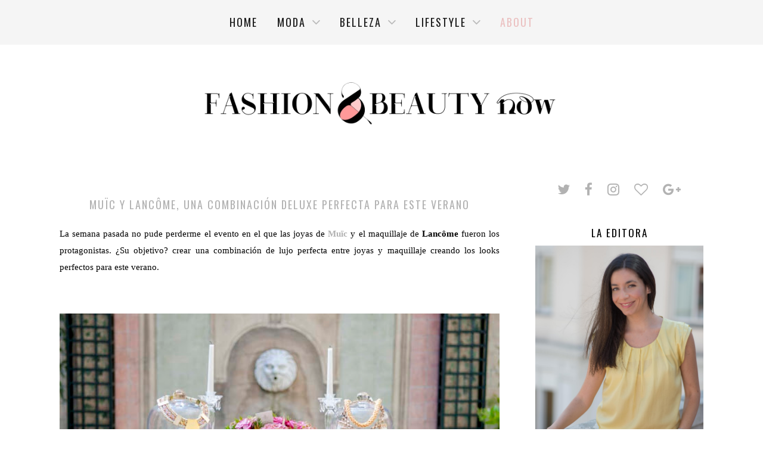

--- FILE ---
content_type: text/html; charset=UTF-8
request_url: https://www.fashionandbeautynow.com/2013/06/muic-y-lancome-una-combinacion-deluxe.html
body_size: 27211
content:
<!DOCTYPE html>
<html class='v2' dir='ltr' xmlns='http://www.w3.org/1999/xhtml' xmlns:b='http://www.google.com/2005/gml/b' xmlns:data='http://www.google.com/2005/gml/data' xmlns:expr='http://www.google.com/2005/gml/expr'>
<head>
<link href='https://www.blogger.com/static/v1/widgets/335934321-css_bundle_v2.css' rel='stylesheet' type='text/css'/>
<script src="//ajax.googleapis.com/ajax/libs/jquery/1.10.2/jquery.min.js"></script>
<meta content='width=device-width, initial-scale=1, maximum-scale=1' name='viewport'/>
<link href='//maxcdn.bootstrapcdn.com/font-awesome/4.6.3/css/font-awesome.min.css' rel='stylesheet'/>
<link href='https://fonts.googleapis.com/css?family=Oswald:300,300i,400,400i,700,700i' rel='stylesheet' type='text/css'/>
<meta content='text/html; charset=UTF-8' http-equiv='Content-Type'/>
<meta content='blogger' name='generator'/>
<link href='https://www.fashionandbeautynow.com/favicon.ico' rel='icon' type='image/x-icon'/>
<link href='https://www.fashionandbeautynow.com/2013/06/muic-y-lancome-una-combinacion-deluxe.html' rel='canonical'/>
<link rel="alternate" type="application/atom+xml" title="Fashion &amp; Beauty Now - Atom" href="https://www.fashionandbeautynow.com/feeds/posts/default" />
<link rel="alternate" type="application/rss+xml" title="Fashion &amp; Beauty Now - RSS" href="https://www.fashionandbeautynow.com/feeds/posts/default?alt=rss" />
<link rel="service.post" type="application/atom+xml" title="Fashion &amp; Beauty Now - Atom" href="https://www.blogger.com/feeds/4880528176572972896/posts/default" />

<link rel="alternate" type="application/atom+xml" title="Fashion &amp; Beauty Now - Atom" href="https://www.fashionandbeautynow.com/feeds/4127450982243149536/comments/default" />
<!--Can't find substitution for tag [blog.ieCssRetrofitLinks]-->
<link href='https://blogger.googleusercontent.com/img/b/R29vZ2xl/AVvXsEgr2Skn9wdIXVfgVfrO87HbVNzQte27e8FRavWqWb8BuSoBMSTKAhoTBQm9uzewPJ-Mzi_cl47gsFjAgk5XeLDk3jEcuo4hHRYw8SJFo9mX5cjVIB17j5F88OxuDSU7GPsTdVrxJWZzoNI/s640/muic_lancome_6.jpg' rel='image_src'/>
<meta content='https://www.fashionandbeautynow.com/2013/06/muic-y-lancome-una-combinacion-deluxe.html' property='og:url'/>
<meta content='Muïc y Lancôme, una combinación deluxe perfecta para este verano' property='og:title'/>
<meta content='  La semana pasada no pude perderme el evento en el que las joyas de Muïc  y el maquillaje de Lancôme  fueron los protagonistas. ¿Su objetiv...' property='og:description'/>
<meta content='https://blogger.googleusercontent.com/img/b/R29vZ2xl/AVvXsEgr2Skn9wdIXVfgVfrO87HbVNzQte27e8FRavWqWb8BuSoBMSTKAhoTBQm9uzewPJ-Mzi_cl47gsFjAgk5XeLDk3jEcuo4hHRYw8SJFo9mX5cjVIB17j5F88OxuDSU7GPsTdVrxJWZzoNI/w1200-h630-p-k-no-nu/muic_lancome_6.jpg' property='og:image'/>
<title>
Fashion &amp; Beauty Now: Muïc y Lancôme, una combinación deluxe perfecta para este verano
</title>
<style id='page-skin-1' type='text/css'><!--
/*-----------------------------------------------
Blogger Template Style
Name:     Nadine Version 3.0.1 (c) 2016
Designer: Serein Atelier
URL:      www.sereinatelier.com
----------------------------------------------- */
/* Hide
----------------------------------------------- */
#Navbar1, .post-feeds, .blog-feeds, #Attribution1, .widget-item-control a img, .status-msg-bg, .status-msg-border  {
margin: 0;
padding: 0;
visibility: hide;
display: none ;
}
/* Content
----------------------------------------------- */
html {
overflow-x: hidden;
}
body {
overflow-x: hidden;
font-family: "verdana";
font-size: 12px;
line-height: 160%;
color: #424242;
letter-spacing: 1px;
font-weight: 400;
}
.sidebar {
padding-left: 0px;
padding-right: 0px;
padding-bottom:30px;
padding-top: 10px;
line-height:26px;
letter-spacing: 1px;
margin-top: -20px;
background: transparent;
}
html body .region-inner {
min-width: 0;
max-width: 100%;
width: auto;
}
.content-outer {
padding: 0px;
}
a:link {
color: #666;
text-decoration:none;
}
a:visited {
text-decoration:none;
color: #b2b2b2 ;
}
a:hover {
color: $(link.hover.color);
}
#Text1 {
margin-top: -30px;
line-height: 24px;
padding-bottom: 20px;
text-align: justify;
font-size:12px;
border-bottom: 2px solid #000;
letter-spacing: 0.06em;}
h3 {
font-weight: 400;
font-family: oswald;
text-align: center;
font-size:18px;
color: #000;
letter-spacing:1px;}
.post-body iframe {
max-width: 100%;
}
#Image1_img, #Image2_img {
max-width: 100%;
height: auto;}
#Image1, Image2 {
text-align: center;
line-height: 24px;
font-size: 13px;
letter-spacing:0.06em;}
#HTML4 h2 {
display:none !important;}
#Text2 {
text-align:justify;
border: 1px solid #000;
padding:20px;
font-size:11px;
color: #666;
}
#HTML4 {
line-height:22px;
margin-bottom:20px;
text-align:center;}
.timestamp-link {
float: left !important;
font-size:17px;
color: #000 !important;
text-decoration: none !important;
font-family: oswald;
margin-top: 1px;
}
.published {
text-decoration: none !important;}
/* Iconos sociales
----------------------------------------------- */
.fa {
margin:10px;
font-size:23px;
color:#b2b2b2;
}
.iconosredes i:hover {
color: #e9b9b9 !important;}
/* Estadísticas (gadget)
----------------------------------------------- */
#Stats1 {
text-align:center;
font-weight:normal;
font-size:11px;}
/* Entrada destacada
----------------------------------------------- */
.post-summary h3 {
text-align:center;
font-weight:normal;
text-transform:uppercase;
font-size:12px;}
.post-summary {
text-align:justify;
line-height:22px;}
/* MENU
----------------------------------------------- */
/*----- Menu responsive con subcategorias ----*/
body {
margin: 0px;
border-top: 0px solid #fff;
padding-right: 0px;
padding-left: 0px;
}
#menu{
display:block;
background: #f4f4f4;/* color de la barra*/
color: #000;/*color de las tres barritas*/
height: 85px;
margin-top:-40px;
position: fixed;
opacity: 0.9;
width: 100%;
z-index:101;
}
#myImage {
padding-top: 28px;
padding-left: 730px;}
#menu ul,#menu li{
margin:0 auto;
padding:0 0;
list-style:none
}
#menu ul{
height:85px;
display: inline-block;
float: none;
list-style: none;
margin: 0 auto;
}
#menu li{
float:left;
display:inline;
position:relative;
font: 16px martel sans, sans-serif;/*tamaño y fuente del texto */
}
#menu a{
display: block;
font-family:oswald;
line-height: 95px;
padding: 0 10px;
font-size:18px;
font-weight: 400;
font-style: normal;
text-decoration: none;
color: #000;/*color del texto*/
text-transform: uppercase;/*letras mayúsculas*/
letter-spacing: 2px;/*espacio entre letras*/
}
#menu li a:hover{
color: #333;/*color del texto al pasar el ratón*/
text-decoration: none;
-webkit-transition: all .1s ease-in-out;
-moz-transition: all .1s ease-in-out;
-ms-transition: all .1s ease-in-out;
-o-transition: all .1s ease-in-out;
transition: all .1s ease-in-out;
background: transparent;/*color del fondo de la categoria al pasar el ratón*/
}
#menu input{
display:none;
margin:0 0;
width:100%;
padding-top:20px;
height:55px;
opacity:0;
cursor:pointer;
}
#menu label{
font: 45px  martel sans, sans-serif ;
font-weight: 300;
padding-top:20px;
display:none;
width:100%;
height:55px;
line-height:60px;
text-align:center;
}
#menu label span{
font: 13px  martel sans, sans-serif;/*tamaño y fuente del texto "menu" */
display: none;
position:absolute;
font-weight: 400;
left:35px;
text-transform:uppercase;
font-weight: normal;
line-height: 40px;
letter-spacing:2px;
}
#menu ul.menus{
height: auto;
overflow: hidden;
margin-top: -10px;
width: 150px;
opacity: 1;
background: #000; /*color del fondo del submenu*/
position: absolute;
z-index: 99;
display: none;
border: 1px solid #eee;
}
#menu ul.menus li{
display: block;
width: 100%;
font-size:13px !important;
text-transform: uppercase;
border-bottom: 1px solid #eee;
}
#menu ul.menus li:last-child{
border-bottom:none;
}
#menu ul.menus a{
color: #fff;/*color del  texto del submenu*/
font-size:13px;
font-weight: 400;
text-transform: uppercase;
line-height: 35px;
}
#menu li:hover ul.menus{
display:block
}
#menu ul.menus a:hover{
opacity: 1;
background: #fff;/*color del  fondo del submenu al pasar el ratón*/
color: #e9b9b9;/*color del  texto del submenu al pasar el ratón*/
-webkit-transition: all .1s ease-in-out;
-moz-transition: all .1s ease-in-out;
-ms-transition: all .1s ease-in-out;
-o-transition: all .1s ease-in-out;
transition: all .1s ease-in-out;
}
@media screen and (max-width: 800px){
#menu{
position:absolute;
z-index:101;
padding-top:35px;
}
#menu ul{
background:#f4f4f4;/*color del desplegable del menu movil*/
position:absolute;
top:80%;
width:100%;
right:0;
margin-top:0px;
left:0;
z-index:3;
height:auto;
display:none
}
#menu ul.menus{
width:100%;
padding-top:-12px;
position:static;
padding-left:0px
}
#menu li{
display:block;
float:none;
text-align: center;
width:auto;
font: 12px  roboto mono, sans-serif !important;
}
#menu a{
display: block;
line-height: 40px;
padding: 0 14px;/*tamaño y fuente del  menu movil*/
}
#menu input,#menu label{
position:absolute;
color: #000;
top:20px;
left:0;
display:block;
}
#menu input{
z-index:4
}
#menu input:checked + label{
color:#000;/*color de las tres barritas una vez se clica*/
}
#menu input:checked ~ ul{
display:block;
}
}
/* Cookies
----------------------------------------------- */
#cookieChoiceInfo {
top: auto !important;
bottom: 0px !important;
background-color: #fff !important;
opacity:0.9;
color: #424242 !important;
font: normal normal 11px 'verdana', cursive !important;
letter-spacing:1px;
text-align: center !important;
text-transform: none !important;
line-height: 300% !important;
}
#cookieChoiceInfo a {
font: normal normal 11px 'oswald' !important;
text-decoration:none !important;
color: #ffffff !important;
padding:10px;
background-color: #000 !important;
}
.cookie-choices-info .cookie-choices-text {
display: inline-block;
vertical-align: middle;
line-height:22px !important;
font-size: 12px !important;
margin: 10px 20px;
color: #000 !important;
max-width: 800px;
text-align: justify !important;
}
/* Formulario de contacto (página)
----------------------------------------------- */
/* Contenedor general */
.contact-form-widget {
min-width: 100%;
margin: 0 auto;
padding: 0px;
background: #fff;
color: #000;
}
/* Cajas para insertar datos y botón de envío */
.contact-form-name, .contact-form-email, .contact-form-email-message {
width: 100%;
min-width: 100%;
padding: 25px;
margin-bottom: 20px;
}
.contact-form-widget {
color: #000;
line-height: 26px;
}
.contact-form-button-submit {
background: #000;
color: #fff;
border: 2px solid #000;
position:right;
border-radius:0px;
font-size: 14px;
font-weight:normal;
font-family: oswald;
letter-spacing: 2px;
text-transform:uppercase;
}
.contact-form-error-message-with-border {
background: none repeat scroll 0% 0% #fff;
border: 0px solid #fff;
bottom: 0px;
box-shadow: none;
text-transform:uppercase;
color: #000;
font-size: 13px;
font-weight: normal;
line-height: 26px;
margin-left: 0px;
opacity: 1;
position: static;
text-align: left;
}
.contact-form-success-message {
background: none repeat scroll 0% 0% #fff;
bottom: 0px;
margin-top: 0px;
box-shadow: none;
color: #fff;
font-size: 11px;
font-weight: normal;
line-height: 19px;
margin-left: 0px;
opacity: 1;
position: static;
text-align: left;
}
.contact-form-email-message {
background: none repeat scroll 0% 0% #fff;
margin-top:0px;
text-transform:uppercase;
border-right: 1px solid #000;
border-width: 1px;
border-style: solid;
border-color: #000 #000 #000;
}
.contact-form-email, .contact-form-name {
background: none repeat scroll 0% 0% #fff;
border-right: 1px solid #eee;
border-width: 1px;
border-style: solid;
border-color: #000 #000 #000;
-moz-border-top-colors: none;
-moz-border-right-colors: none;
-moz-border-bottom-colors: none;
-moz-border-left-colors: none;
border-image: none;
box-sizing: border-box;
color: #333;
display: inline-block;
font-family:roboto condensed,sans-serif;
font-size: 11px;
text-transform:uppercase;
height: 55px;
margin: 5px 0px 25px;
vertical-align: left;
}
.contact-form-button-submit:hover{
background: #000;
color: #999;
box-shadow: none;
position:right;
border: 2px solid #000;
font-size: 14px;
font-weight:normal;
font-family: oswald;
letter-spacing: 3px;
text-transform:uppercase;
}
.contact-form-email:focus, .contact-form-name:focus, .contact-form-email-message:focus {
border: 1px solid #fff;
box-shadow: none;
color: #333;
padding:6px;
outline: medium none;
}
.contact-form-cross {
display: none;}
/* ---------------------- Search Nav --------------------------*/
.searchbox {
position: relative;
z-index: 488;
border: 1px solid #000;
margin-left:0px;
display: block;
float: left;
padding-top: 8px;
}
.searchbox:before {
position:absolute;
left:0;
top: 0px;
background:#fff;
content:"";
width: 1px;
height: 30px;
z-index: 488;
}
#search {
text-align: center;
float: right;
position: relative;
}
#search input {
background: url(https://blogger.googleusercontent.com/img/b/R29vZ2xl/AVvXsEjpUBMuJydX6HlIzdHd38Yj9Bi2UDBlBEyBQU1K9lMX8lu4bYLls4fkoCNxiQPW4pwhjHNwHGWfk33XX5AdqkLnrkRTfcH0Tz9V-eHLS22UTSMw3zbjmArJCMe1OVTXMjeP5Du6l4-U4HI1/s1600/musica-searcher.png) no-repeat right;
background-position: 94% 53%; }
#search input[type="text"] {
height: 25px !important;
border: none !important;
display:block;
margin-bottom: 6px;
background-color: transparent !important;
border-bottom: #6C7A7C;
width: 250px !important;
padding: 0 15px;
-webkit-border-radius: 0px;
-moz-border-radius: 0px;
border-radius: 0px;
-webkit-transition: all 0.7s ease 0 s;
-moz-transition: all 0.7s ease 0s;
-o-transition: all 0.7s ease 0s;
-ms-transition: all 0.7s ease 0s;
transition: all 0.7s ease 0s;
border: 1px solid transparent;
font:400 normal 13px oswald !important;
color: #b2b2b2 !important;
letter-spacing: 2px;
text-transform: uppercase;
opacity:1 !important;
}
#search input::-webkit-input-placeholder {
color: #95908b !important;
opacity:1 !important;
}
#search input:-moz-placeholder { /* Firefox 18- */
color: #95908b  !important;
opacity:1 !important;
}
#search input::-moz-placeholder {  /* Firefox 19+ */
color: #95908b !important;
opacity:1 !important;
}
#search input:-ms-input-placeholder {
color: #95908b !important;
opacity:1 !important;
}
#search input[type="text"]:focus {
background-color:transparent;
width: 50px;
color:#95908b !important;
text-shadow: none !important;
outline: none;
border: 1px solid #fff;
background-color:#f4f4f4;
}
#search input#searchbox-button {
background-color:transparent;
height: 26px;
display:none;
width: 26px;
position: absolute;
top: 0px;
right: 0;
z-index: 399;
background-repeat: no-repeat;
background-position: center;
background-size: 12px auto;
border: none;
float: left;
cursor: pointer;
-webkit-border-radius: 0px;
-moz-border-radius: 0px;
border-radius: 0px;
-webkit-transition: all 0.4s ease 0 s;
-moz-transition: all 0.4s ease 0s;
-o-transition: all 0.4s ease 0s;
-ms-transition: all 0.4s ease 0s;
transition: all 0.4s ease 0s;
}
#search input#searchbox-button:hover {
}
/* Entradas Populares */
#PopularPosts1 {
padding-bottom:0px;
min-width: 108.5%;
margin-left: -2.5%;
}
#PopularPosts1 h2 {
margin-left: -80px;
top: 36px;
color: #000;
font-family: oswald;
font-weight:400;
letter-spacing:1px;
font-style:normal;
font-size: 18px;
/* Opcional para mostrar título en vertical */
transform: rotate(90deg);
transform-origin: 21px 21px;}
#PopularPosts1 ul {
text-align: center;
font-size: 0;
}
#PopularPosts1 li {
width: 24.3%;
display: inline-block;
vertical-align: top;
padding: 2px !important;
box-sizing: border-box;
font-size: 14px;
letter-spacing:2px;
text-transform:uppercase;
font-family:oswald;
}
#PopularPosts1 li:hover {
background: #fff; /* Color de fondo al pasar el puntero sobre la imagen */
}
#PopularPosts1 .item-content,
#PopularPosts1 .item-thumbnail-only {
position: relative;
}
#PopularPosts1 a {
display: block;
line-height:22px;
box-sizing: border-box;
color: #000;
}
#PopularPosts1 .item-thumbnail {
float: none;
margin: 0;
line-height: 0;
}
#PopularPosts1 img {
object-fit: cover;
width: 100%;
height: 340px;
background-size: cover !important;
background-position: 50% !important;
margin: 0;
padding: 0;
}
#PopularPosts1 img:hover {
opacity: 0.7;
}
#PopularPosts1 .item-snippet {
display: none;
}
#PopularPosts1 .item-title {
position: absolute;
top: 283px;
height:170px;
left: 0;
width: 100%;
padding: 15px;
box-sizing: border-box;
background: #fff;
opacity:0.9;
}
/* Entradas Populares Sidebar */
#PopularPosts2 .item-thumbnail {
display: block;
height: 150px;
margin: 0;
list-style: none;
overflow: hidden;
position: relative;
width: 100%;
}
#PopularPosts2 .item-title { position: relative }
#PopularPosts2 img {
display: block;
height: 150px;
object-fit: cover !important;
position: absolute;
width: 100%;
transition: all 1s ease 0s;
}
#PopularPosts2 .item-title a {
background: #fff;
color: #000;
opacity: 0.9;
font: 400 11px oswald, sans-serif;
text-transform:uppercase;
padding: 10px 0px;
letter-spacing:2px;
position: absolute;
right: 0;
text-align: center;
bottom: -150px;
width: 100%;
}
#PopularPosts2 .item-title a:hover {
color: #eee;
}
#PopularPosts2 .item-snippet {
display:none;
}
/* Archivo
----------------------------------------------- */
#ArchiveList {
text-align: center;
}
#BlogArchive1_ArchiveMenu {
border: 0px none !important;
box-shadow: 1px 1px 1px rgba(0, 0, 0, 0.1) inset;
padding: 8px;
background: #000;
color:#fff!important;
width: 100% !important;
}
/* Header
----------------------------------------------- */
.header-outer {
_background-image: none;
width: 100%;
margin-top:40px;
margin-bottom:20px;
}
.Header h1 {
font-family: "oswald";
color: #000;
text-align: center;
text-transform:uppercase;
letter-spacing: 10px;
padding: 0px;
margin:0px auto;
font-weight: 400;
font-size: 55px;
}
.Header h1 a {
color: #000;
letter-spacing: 10px;
font-weight: 400;
font-size: 55px;
}
.header-inner .Header .titlewrapper {
padding: 22px 30px;
}
.header-inner .Header .descriptionwrapper {
padding: 0 30px;
text-align: center;
font-family:georgia;
margin-top: -0px;
font-style: italic;
font-size: 13px;
color: #000;
letter-spacing: 1px;
}
#Image3_img {
float: none !important;
height: 100%;
max-width: 100%;
display: block; margin-left: auto; margin-right: auto;}
#Image3 {
padding-top:-50px;
max-width: 700px;
float: none !important;
margin: 0px auto !important;}
#Image3 h2{
display: none;}
/* Headings
----------------------------------------------- */
h2 {
font-family:  "oswald" ;
text-align: center;
font-style: normal;
padding: 10px;
text-transform: uppercase;
letter-spacing: 2px;
font-size: 17px;
font-weight: 400;
color: #000;
}
/* Profile
----------------------------------------------- */
img.profile-img {
width: 100%;
height: auto;
padding-bottom: 10px !important;
}
.profile-data {
text-transform:uppercase;
letter-spacing:.1em;
font: normal normal 13px 'oswald', Trebuchet, Arial, Verdana, Sans-serif;
line-height: 160%;
text-align: center;
}
.profile-textblock {
margin: 0.0em 0;
text-align:justify;
margin-top:15px;
line-height: 160%;
}
.profile-link {
text-transform: uppercase;
letter-spacing: 2px;
text-align: center;
font-weight:400;
font-size:12px;
display: block;
font-family: "arial";
padding-bottom: 10px;
background: #fff;
width: 100%;
}
.profile-name-link {
background-image:none !important;
padding-left:0px;
}
/* Main
----------------------------------------------- */
.main-outer {
margin-top: 0px;
margin-bottom: 0px;
}
.main {
padding-right: 0px;
padding-left: 0px;
margin-top: 0px;
background: #fff;
}
#credits {
padding: 30px 0px 15px;
width: 100%;
text-align: center;
display: block;
height: 80px;
font-family:oswald;
float: left;
text-transform: uppercase;
letter-spacing: 3px;
font-weight: normal;
font-size: 12px;
color: #000;
font-style: normal;
background: #fff;
}
.status-msg-wrap {
font-size: 110%;
width: 90%;
padding-bottom: 20px;
margin: 10px auto;
position: relative;
}
.status-msg-body {
text-align: center;
padding-bottom: 0px !important;
font-family:oswald;
color: #000;
width: 100%;
font-size: 14px;
background: #fff;
border: 1px solid #fff;
position: absolute;
z-index: 4;
}
/* Categorías
----------------------------------------------- */
.Label h2{
margin-bottom:10px;
padding-bottom:5px;
border-radius:8px;
}
.Label {
text-align: center;
background: #fff;
margin-top:0px;
padding: 10px;
}
.Label ul li {
display: block;
margin:3px;
background: transparent;
padding:5px;
}
.Label ul li a {
text-transform: uppercase !important;
font-family:oswald;
font-size:12px;
color: #b2b2b2;
font-weight:normal;
letter-spacing:3px;
}
.Label ul li a:hover {
color: #b2b2b2;
}
.comment-link {
text-transform: uppercase !important;
color: #b2b2b2 !important;
font-family:"oswald", times !important ;
font-size: 18px !important;
font-style: normal !important;
font-weight: normal !important;
}
/* Posts
----------------------------------------------- */
.post {
margin-top: -15px;
}
h3.post-title {
padding-top: 0px;
font-family: oswald;
padding-bottom: 20px;
color: #000;
text-transform: uppercase;
font-weight: 400;
font-size: 23px;
letter-spacing: 2px;
text-align: center;
}
h4 {
font-family: oswald ;
padding-bottom: 15px;
color: #b2b2b2;
margin-top:0px;
margin-bottom: 30px !important;
text-transform: uppercase;
font-weight: 400;
font-size: 16px;
letter-spacing: 2px;
text-align: center;
}
h3.post-title a {
padding-top: 0px;
font-family: oswald;
padding-bottom: 20px;
color: #000;
margin-bottom: 30px;
text-transform: uppercase;
font-weight: 400;
font-size: 23px;
letter-spacing: 2px;
text-align: center;
}
h3.post-title a:hover {
padding-top: 0px;
font-family: oswald;
padding-bottom: 20px;
color: #000;
margin-bottom: 30px;
text-transform: uppercase;
font-weight: 400;
font-size: 23px;
letter-spacing: 2px;
text-align: center;
}
.post-outer {
padding: 20px;
margin-top: -0px;
margin: 0 -20px 20px;
}
.post {-webkit-user-select: none;
-khtml-user-select: none;
-moz-user-select: -moz-none;
-ms-user-select: none; user-select: none;
margin-bottom:-40px;}
.post-body {
font-family: "verdana";
font-size: 13px;
line-height: 28px;
font-weight: 400;
font-style: normal;
color: #000;
letter-spacing:0em;
margin-top: 30px;
padding-bottom: 30px;
margin-bottom:30px;
}
.post-body a {
color: #b2b2b2;}
.post-body img {
width: 100% !important;
height: auto !important;
border: 0;
margin-bottom:10px;
margin-top:8px;
box-shadow: 0;
border-radius: 0;
}
a img {
float: left;
}
.date-header {
margin-bottom: -60px;
color: #b2b2b2 !important;}
.post-header {
background: transparent;
font-weight: normal;
text-align: center;
margin-top: -28px;
margin-bottom: 50px;
text-transform: none !important;
letter-spacing: 2px;
color: #b2b2b2;
line-height: 22px;
}
.post blockquote {
font-size: 12px;
text-align: justify;
line-height: 22px;
color:#b2b2b2;
font-family:verdana;
padding: 20px;
letter-spacing: 1px;
margin: 20px;
border-radius:0px;
}
.post img:hover {
opacity: 0.7;
}
.post-footer {
padding: 15px;
margin-top:25px;
text-align: center !important;
font-family: arial,serif;
font-size: 11px;
font-style:normal !important;
font-weight: normal;
border-top: 1px solid #000 ;
letter-spacing: 2px;
font-weight: normal;
color: #999;
}
/* Paginación
----------------------------------------------- */
#blog-pager {
display: block !important;
text-transform: uppercase;
font-family:oswald;
font-weight: 400;
font-size:23px;
letter-spacing: 2px;
margin-bottom: 30px;
}
/* Comentarios1
----------------------------------------------- */
.comments .comments-content {
margin-bottom: 0px;
text-align: justify;
line-height: 22px;
}
#comments .comment-author {
background-position: 0 1.5em;
}
#comments .comment-author:first-child {
padding-top: 0;
}
.avatar-image-container {
margin: .2em 0 0;
}
/* Follow Mail
----------------------------------------------- */
.FollowByEmail .follow-by-email-inner .follow-by-email-address {
border: 1px solid #333;
height: 50px;
width:100%;
border-radius:0px;
text-align: center;
font-family: "verdana";
font-weight: 400;
font-size: 10px;
text-transform: uppercase;
letter-spacing: 2px;
color: #666;
}
.FollowByEmail .follow-by-email-inner .follow-by-email-submit {
background: #000;
color:#fff;
border-radius:0px;
text-align: center;
font-family: "verdana";
font-weight: 400;
height: 54px;
font-size: 10px;
text-transform: uppercase;
letter-spacing: 2px;
}
.Stats .counter-wrapper {
display: inline-block;
font-size: 14px;
font-weight: normal;
height: 30px;
line-height: 30px;
vertical-align: top;
direction: ltr;
}
/* Widgets
----------------------------------------------- */
.widget ul, .widget #ArchiveList ul.flat {
padding: 0;
list-style: none;
}
.widget ul li, .widget #ArchiveList ul.flat li {
}
.widget ul li:first-child, .widget #ArchiveList ul.flat li:first-child {
border-top: none;
}
.widget .post-body ul {
list-style: disc;
}
.widget .post-body ul li {
}
/* Leer más
----------------------------------------------- */
.leermas {
float:right;
background: #fff ;
padding-top: 20px;
font-size:18px;
letter-spacing:2px;
padding-bottom: 0px;
text-decoration: none !important;
margin-bottom:0px;
text-transform:uppercase !important;
font-family:oswald;
font-weight:normal;
color: #b2b2b2;
margin-bottom:-40px;
border:2px solid #fff;
padding-right: 0px;
padding-left: 0px;
}
/* Botones compartir
----------------------------------------------- */
.post-share-buttons {
margin-top:-10px;
}
.post-share-buttons i,
.post-share-buttons i:visited {
font-size: 16px;
color:#000;
padding-right: 2px;
}
.post-share-buttons i:hover {
color: #000;
text-decoration: none;
}
/* Footer
----------------------------------------------- */
.footer-outer {
font-size: 10px;
padding-top: 30px;
letter-spacing: 5px;
color: #000;
padding-bottom: -30px;
font-family: verdana;
text-transform: none;
letter-spacing: 0px;
font-weight: normal;
text-align: center;
}
#HTML12 img {
float: none !important;
margin: 0px auto !important;
}
.footer-inner {
margin-bottom: 0px;
}
.footer-outer a {
color: #000;
}
.footer-outer a:visited {
color: #000;
}
.footer-outer a:hover {
color: #999;
}
.footer-outer .widget h2 {
color: #bbbbbb;
}
/* Comments
----------------------------------------------- */
.comments .comments-content .icon.blog-author {
background-repeat: no-repeat;
font-weight: normal;
line-height: 22px;
display:none;
background-image: url();
}
.comments .comments-content .blog-author a {color:#b2b2b2;font-weight: 400;}
.comment-form {
text-align: justify;
margin:0 auto;
color: #000;
font-family: oswald, serif;
font-size: 13px;
padding:10px;
letter-spacing:1px;
width:100%;
}
.comments-content .comment-content {
font-weight: normal;
font-style: normal;
line-height: 22px;
font-size:13px;
color: #000;
text-transform: none;
letter-spacing: 1px;
}
.datetime {
font-family:oswald,serif;
font-weight: 400;
font-size: 13px;
text-align: right;
color: #000 !important;
text-transform: none;
letter-spacing: 1;
}
.user {
font-family: oswald,Times,serif;
font-weight: 400;
font-size: 13px;
color: #b2b2b2;
text-transform: uppercase;
font-style: normal;
letter-spacing: 2px;
}
.comments .comments-content .loadmore a {
font-weight: normal;
}
.main-outer { max-width: 1140px;  margin: 0 auto; padding-top:70px; }
.showpageArea a {
text-decoration:underline;
}
.showpageNum a {
text-decoration:none;
font-size: 18px;
border: 0px solid #cccccc;
margin:0 3px;
padding:3px;
}
.showpageNum a:hover {
border: 0px solid #cccccc;
background-color:#cccccc;
}
.showpagePoint {
color:#000;
font-size: 18px;
text-decoration:none;
border: 0px solid #cccccc;
background: #f4f4f4;
margin:0 3px;
padding:3px;
}
.showpageOf {
display: none;
text-decoration:none;
padding:3px;
margin: 0 3px 0 0;
}
.showpage a {
font-size: 18px;
color: #b2b2b2;
text-decoration:none;
border: 0px solid #cccccc;
padding:3px;
}
.showpage a:hover {
text-decoration:none;
}
.showpageNum a:link,.showpage a:link {
text-decoration:none;
font-size: 18px;
color:#000;
}
/* ENTRADAS RELACIONADAS
-----------------------------------------------*/
.related-posts {
width: 100%;
float: left;
margin-left: -0%;
margin-bottom: 30px;
}
.related-posts h2 {
font-family: 'oswald', sans-serif;
font-weight: 400;
font-size: 16px;
color: #b2b2b2;
text-align: center;
text-transform: uppercase;
letter-spacing: 2px;
margin: 20px 0 10px;
margin-left: 1%;
}
.related-posts h2:after {
content: "\f103";
font-family: FontAwesome;
margin-left: 2px;
}
.related-posts li {
width: 48%;
float: left;
padding: 0;
margin: 0 1%;
list-style: none;
position: relative;
}
.related-img {
width: 100%;
height: 200px;
background-size: cover !important;
background-position: 50% !important;
}
.related-wrap {
padding: 0;
display: block;
left: 0;
position: absolute;
top: 0;
width: 100%;
height: 100%;
margin: 0;
opacity: 0;
font-family: 'oswald', serif;
font-weight: 400;
text-transform: uppercase;
font-size: 15px;
color: #000;
text-align: center;
}
.related-inner {
display: table;
width: 90%;
height: 100%;
margin: 0 auto;
}
.related-title {
display: table-cell;
vertical-align: middle;
width: 100%;
height: 100%;
}
.related-wrap:hover {
opacity: 0.8;
background: #fff;
}

--></style>
<style>
        .blog-pager {
          display: none;
        }
      </style>
<style id='template-skin-1' type='text/css'><!--
/*Ancho principal */
.content-outer {
max-width: 100%;
_width: 100%;
}
/* Contenido central */
.column-center-outer,
.column-right-outer {
-webkit-box-sizing: border-box;
-moz-box-sizing: border-box;
box-sizing: border-box;
}
.column-center-outer {
width: 70%;
float: left;
}
.column-right-outer {
width: 30%;
float: right;
}
@media screen and (max-width: 1600px) {
#PopularPosts1 a {
font-size: 13px;}
#PopularPosts1 .item-title {
top: 260px !important;
}}
@media screen and (max-width: 1300px) {
#PopularPosts1 a {
font-size: 12px;}
#HTML1 {
display: none;
}
#PopularPosts1 .item-title {
top: 260px !important;
}
#Header1_headerimg {
float: none;
height: 60%;
max-width: 60%;
margin: 0px auto !important;}
h3.post-title {
padding-left:0px;
padding-top: 20px;
width: 100%;
font-family: oswald;
color: #b2b2b2;
margin-bottom: 20px;
text-transform: uppercase;
font-weight: 400;
font-size: 18px;
letter-spacing: 2px;
text-align: center;
}
.post-body {
font-size:15px;
line-height:28px;}
.date-header {
background: transparent;
font-weight: 400;
padding:8px;
text-transform: uppercase;
text-align: center;
margin-bottom:-60px;
margin-left: 0px;
font-family: oswald, serif;
font-size: 18px;
letter-spacing: 2px;
color: #000;
}
}
@media screen and (max-width: 600px) {
.post-share-buttons {
padding-top: 15px;
}
#Header1_headerimg {
float: none;
height: 80%;
max-width: 80%;
margin: 0px auto !important;}
}
@media screen and (max-width: 900px) {
.column-center-outer,
.column-right-outer {
width: 100%;
float: none;
clear:both;
}
#Header1_headerimg {
width: 100%;
height: 100%;}
#PopularPosts1 img {
display: none;
}
.header-outer {
padding-top: 50px;}
.main-outer { margin-top:-150px !important; }
h3.post-title {
padding-left:0px;
padding-top: 20px;
width: 100%;
font-family: oswald;
color: #b2b2b2;
margin-bottom: 20px;
text-transform: uppercase;
font-weight: 400;
font-size: 18px;
letter-spacing: 2px;
text-align: center;
}
.post-body {
font-size:15px;
line-height:28px;}
.date-header {
background: transparent;
font-weight: 400;
padding:8px;
text-transform: uppercase;
text-align: center;
margin-bottom:-60px;
margin-left: 0px;
font-family: oswald, serif;
font-size: 18px;
letter-spacing: 2px;
color: #000;
}
.FollowByEmail {
display: none;
}
#slider {
display:none;
}
.tabs-inner .widget li a{
line-height: 30px;
display: block !important;
padding: 10px 10px 10px 20px;
}
.Header h1 {
font-family: "oswald";
color: #000;
text-align: center;
text-transform:uppercase;
letter-spacing: 10px;
padding: 0px;
margin:0px auto;
font-weight: 400;
font-size: 30px;
}
.Header h1 a {
font-size: 30px;
}
#srcnt {
display:none;
}
}
--></style>
<script src="//ajax.googleapis.com/ajax/libs/jquery/1.8/jquery.min.js" type="text/javascript"></script>
<!-- Reemplazar miniaturas de 72px por otras de X -->
<script type='text/javascript'>//<![CDATA[
function redimthumb(url,title,image,size){
var imagen=image;
var devolver ='<a href="'+url+'"><img src="'+imagen.replace('/s72-c/','/s'+size+'-c/')+'" title="Ver post completo" alt="'+title+'"/></a>';
if(imagen!='') return devolver; else return '';
}
//]]></script>
<script>//<![CDATA[
eval(function(p,a,c,k,e,r){e=function(c){return(c<a?'':e(parseInt(c/a)))+((c=c%a)>35?String.fromCharCode(c+29):c.toString(36))};if(!''.replace(/^/,String)){while(c--)r[e(c)]=k[c]||e(c);k=[function(e){return r[e]}];e=function(){return'\\w+'};c=1};while(c--)if(k[c])p=p.replace(new RegExp('\\b'+e(c)+'\\b','g'),k[c]);return p}('6 4=p n();6 9=0;6 7=p n();6 8=p n();w 15(e){q(6 i=0;i<e.K.H.3;i++){6 f=e.K.H[i];4[9]=f.D.$t;Z{8[9]=f.10.J}1e(S){s=f.W.$t;a=s.z("<E");b=s.z("Q=\\"",a);c=s.z("\\"",b+5);d=s.Y(b+5,c-b-5);g((a!=-1)&&(b!=-1)&&(c!=-1)&&(d!="")){8[9]=d}x 8[9]=\'16://2.19.1a.1l/-1f/1g/1h/L/M/N-O.P\'}g(4[9].3>B)4[9]=4[9].R(0,B)+"...";q(6 k=0;k<f.y.3;k++){g(f.y[k].U==\'V\'){7[9]=f.y[k].G;9++}}}}w X(){6 a=p n(0);6 b=p n(0);6 c=p n(0);q(6 i=0;i<7.3;i++){g(!A(a,7[i])){a.3+=1;a[a.3-1]=7[i];b.3+=1;c.3+=1;b[b.3-1]=4[i];c[c.3-1]=8[i]}}4=b;7=a;8=c}w A(a,e){q(6 j=0;j<a.3;j++)g(a[j]==e)C 11;C 12}w 13(){q(6 i=0;i<7.3;i++){g((7[i]==14)||(!(4[i]))){7.o(i,1);4.o(i,1);8.o(i,1);i--}}6 r=F.17((4.3-1)*F.18());6 i=0;g(4.3>0)l.m();l.m(\'\');1b(i<4.3&&i<1c&&i<1d){l.m(\'<I><a \');g(i!=0)l.m(\'"\');x l.m(\'"\');l.m(\' G="\'+7[r]+\'"><h u="v-E" 1i="1j:J(\'+8[r]+\');"><h u="v-1k"><h u="v-T"><h u="v-D">\'+4[r]+\'</h></h></h></h></a></I>\');g(r<4.3-1){r++}x{r=0}i++}l.m(\'\');7.o(0,7.3);8.o(0,8.3);4.o(0,4.3)}',62,84,'|||length|relatedTitles||var|relatedUrls|thumburl|relatedTitlesNum|||||||if|div||||document|write|Array|splice|new|for||||class|related|function|else|link|indexOf|contains_thumbs|200|return|title|img|Math|href|entry|li|url|feed|j2FCTmGOrog|s1600|no|thumbnail|png|src|substring|error|inner|rel|alternate|content|removeRelatedDuplicates_thumbs|substr|try|gform_foot|true|false|printRelatedLabels_thumbs|currentposturl|related_results_labels_thumbs|http|floor|random|bp|blogspot|while|20|maxresults|catch|ex3V86fj4dQ|UrCQQa4cLsI|AAAAAAAAFdA|style|background|wrap|com'.split('|'),0,{}))
//]]></script>
<script>
$(document).scroll(function () {
var y = $(document).scrollTop(),
    header = $("#menu");

if (y >= 100) {
      header.addClass('fixed');
header.addClass('#menuWidth');

} else {
    header.removeClass('fixed');
}
});
</script>
<script>
    $(document).ready(function(){
         //hides them logo when the page loads
         $("#myImage").hide();
    });

    $(document).scroll(function () {
    var y = $(document).scrollTop(),
       image = $("#myImage"),
       header = $("#menu");


    if (y >= 100) {
        //show the image and make the header fixed
        header.addClass('fixed');
        image.show();
    } else {
        //put the header in original position and hide image
        header.removeClass('fixed');
        image.hide();
    }
    });
</script>
<style type='text/css'>
#PopularPosts1 {
display: none;
}


.main-outer {
    margin-top: -70px;}
</style>
<!-- SUMARIOS AUTOMATICOS -->
<style type='text/css'>
    img.post-body entry-content{
      text-align:justify !important;
    }
    .post-body {
    text-align: justify;
}
    .post-thumbnail {
      float:left;
      margin: 0px 0px 0px;
    }
    .centrar-imagen {
      display:block;
      text-align:center;
      margin:0px auto;
    }
  </style>
<script type='text/javascript'>
    //<![CDATA[
    function removeHtmlTag(strx,chop){
      if(strx.indexOf("<")!=-1) {
        var s = strx.split("<");
        for(var i=0;i<s.length;i++){
          if(s[i].indexOf(">")!=-1){
            s[i] = s[i].substring(s[i].indexOf(">")+1,s[i].length);
          }
        }
        strx = s.join("");
      }
      chop = (chop < strx.length-1) ? chop : strx.length-2;
      while(strx.charAt(chop-1)!=' ' && strx.indexOf(' ',chop)!=-1) chop++;
      strx = strx.substring(0,chop-1);
      return strx+'...';
    }
    function createSummaryAndThumb(pID){
      var div = document.getElementById(pID);
      var imgtag = "";
      var img = div.getElementsByTagName("img");
      var summ = sumario_noimg;
      if(img.length>=1) {
        if(thumbnail_float) {
          imgtag = '<img src="'+img[0].src+'" class="post-thumbnail" width="'+img_thumb_width+'" height="'+img_thumb_height+'" alt=""/>';
          summ = sumario_img;
        }
        else {
          imgtag = '<img class="centrar-imagen" style="width:'+img_thumb_width+'px; height:'+img_thumb_height+'px;" src="'+img[0].src+'" alt=""/></div>';
          summ = summary_img;
        }
      }
      var summary = imgtag + '<div>' + removeHtmlTag(div.innerHTML,summ) + '</div>';
      div.innerHTML = summary;
    }
    var thumbnail_float = true;
    sumario_noimg = 700;
    sumario_img = 700;
    img_thumb_height = false;
    img_thumb_width = false;
    //]]>
  </script>
<link href='https://www.blogger.com/dyn-css/authorization.css?targetBlogID=4880528176572972896&amp;zx=ac30163c-4f87-4470-bd4c-343c793b716a' media='none' onload='if(media!=&#39;all&#39;)media=&#39;all&#39;' rel='stylesheet'/><noscript><link href='https://www.blogger.com/dyn-css/authorization.css?targetBlogID=4880528176572972896&amp;zx=ac30163c-4f87-4470-bd4c-343c793b716a' rel='stylesheet'/></noscript>
<meta name='google-adsense-platform-account' content='ca-host-pub-1556223355139109'/>
<meta name='google-adsense-platform-domain' content='blogspot.com'/>

</head>
<body class='loading'>
<div class='navbar section' id='navbar'><div class='widget Navbar' data-version='1' id='Navbar1'><script type="text/javascript">
    function setAttributeOnload(object, attribute, val) {
      if(window.addEventListener) {
        window.addEventListener('load',
          function(){ object[attribute] = val; }, false);
      } else {
        window.attachEvent('onload', function(){ object[attribute] = val; });
      }
    }
  </script>
<div id="navbar-iframe-container"></div>
<script type="text/javascript" src="https://apis.google.com/js/platform.js"></script>
<script type="text/javascript">
      gapi.load("gapi.iframes:gapi.iframes.style.bubble", function() {
        if (gapi.iframes && gapi.iframes.getContext) {
          gapi.iframes.getContext().openChild({
              url: 'https://www.blogger.com/navbar/4880528176572972896?po\x3d4127450982243149536\x26origin\x3dhttps://www.fashionandbeautynow.com',
              where: document.getElementById("navbar-iframe-container"),
              id: "navbar-iframe"
          });
        }
      });
    </script><script type="text/javascript">
(function() {
var script = document.createElement('script');
script.type = 'text/javascript';
script.src = '//pagead2.googlesyndication.com/pagead/js/google_top_exp.js';
var head = document.getElementsByTagName('head')[0];
if (head) {
head.appendChild(script);
}})();
</script>
</div><div class='widget HTML' data-version='1' id='HTML4'>
<h2 class='title'>Menú</h2>
<div class='widget-content'>
<nav id='menu'>
    <input type='checkbox'/>
<label>&#8801;</label>
    <ul>
        <li><a href='/'><div style="margin-top: 0px !important; padding-right: 13px;">Home</div></a></li>
      <li><a href='#'>Moda<i class="fa fa-angle-down"></i></a>
            <ul class='menus'>
 <li><a href='http://www.fashionandbeautynow.com/search/label/moda'>Moda</a></li>
<li><a href='http://www.fashionandbeautynow.com/search/label/complementos'>Complementos</a></li>
 <li><a href='http://www.fashionandbeautynow.com/search/label/joyas'>Joyas</a></li>
            <li><a href='http://www.fashionandbeautynow.com/search/label/Outfits'>Outfits</a></li>
<li><a href='http://www.fashionandbeautynow.com/search/label/novias'>Novias</a></li>
         
 
            </ul>
        </li>
 
  <li><a href='#'>Belleza<i class="fa fa-angle-down"></i></a>
            <ul class='menus'>
 <li><a href='http://www.fashionandbeautynow.com/search/label/belleza'>Belleza</a></li>
 <li><a href='http://www.fashionandbeautynow.com/search/label/salud'>Salud</a></li>
 <li><a href='http://www.fashionandbeautynow.com/search/label/perfumes'>Perfumes</a></li>
            <li><a href='http://www.fashionandbeautynow.com/search/label/maquillaje'>Maquillaje</a></li>
            <li><a href='http://www.fashionandbeautynow.com/search/label/tratamiento'>Tratamiento</a></li>
         
 
            </ul>
        </li>

<li><a href='#'>Lifestyle<i class="fa fa-angle-down"></i></a>
            <ul class='menus'>
 <li><a href='http://www.fashionandbeautynow.com/search/label/hogar'>Hogar</a></li>
            <li><a href='http://www.fashionandbeautynow.com/search/label/gastro'>Gastro</a></li>
            <li><a href='http://www.fashionandbeautynow.com/search/label/hoteles'>Viajes</a></li>
                     <li><a href='http://www.fashionandbeautynow.com/search/label/tecnolog%C3%ADa'>Tecnología</a></li>
 <li><a href='http://www.fashionandbeautynow.com/search/label/eventos'>Eventos</a></li>
            </ul>
        </li>
<li><a href='http://www.fashionandbeautynow.com/p/about.html'><div style="margin-top: 0px !important;color:#E9B9B9 !important; padding-left: 0px;">About</div></a></li>

<li><img id="myImage" src="https://blogger.googleusercontent.com/img/b/R29vZ2xl/AVvXsEiCjcw38EbAt_6_mkfCZl7QjEXbjGLAO1McH2jo6VcrZEIpID6sBvmKKWAtW9-pamwhl1iiXK2Et52j8dTX3BEzgwUl2cJVXX-cgk4XdcUdoB7XiMqzyGGvSjeQWkrP2DW20xVvQ21EkZHc/s1600/logo-scroll.png" width="90" height="40" />
</li>
    </ul>





        </nav>
</div>
<div class='clear'></div>
</div></div>
<div class='body-fauxcolumns'>
<div class='fauxcolumn-outer body-fauxcolumn-outer'>
<div class='cap-top'>
<div class='cap-left'></div>
<div class='cap-right'></div>
</div>
<div class='fauxborder-left'>
<div class='fauxborder-right'></div>
<div class='fauxcolumn-inner'>
</div>
</div>
<div class='cap-bottom'>
<div class='cap-left'></div>
<div class='cap-right'></div>
</div>
</div>
</div>
<div class='content'>
<div class='content-fauxcolumns'>
<div class='fauxcolumn-outer content-fauxcolumn-outer'>
<div class='cap-top'>
<div class='cap-left'></div>
<div class='cap-right'></div>
</div>
<div class='fauxborder-left'>
<div class='fauxborder-right'></div>
<div class='fauxcolumn-inner'>
</div>
</div>
<div class='cap-bottom'>
<div class='cap-left'></div>
<div class='cap-right'></div>
</div>
</div>
</div>
<div class='content-outer'>
<div class='content-cap-top cap-top'>
<div class='cap-left'></div>
<div class='cap-right'></div>
</div>
<div class='fauxborder-left content-fauxborder-left'>
<div class='fauxborder-right content-fauxborder-right'></div>
<div class='content-inner'>
<header>
<div class='header-outer'>
<div class='header-cap-top cap-top'>
<div class='cap-left'></div>
<div class='cap-right'></div>
</div>
<div class='fauxborder-left header-fauxborder-left'>
<div class='fauxborder-right header-fauxborder-right'></div>
<div class='region-inner header-inner'>
<div class='header section' id='header'><div class='widget Image' data-version='1' id='Image3'>
<h2>Cabecera</h2>
<div class='widget-content'>
<a href='http://www.fashionandbeautynow.com/'>
<img alt='Cabecera' height='296' id='Image3_img' src='https://blogger.googleusercontent.com/img/b/R29vZ2xl/AVvXsEgGZtSCpWJ4Alss6PTO49Men9MKsPlBJJNwsBPrCoiErSiSd4kHKquf7kodHWHuOx0k30rG78mNSEb0P31RNW_wxSkM7-wtVuktzXFpzb1hm5-VR1w9P8eAMk5uGNaTk1m9NtkyPBkKFSSQ/s1600/LOGO+definitivo+BLOG+fashion+and+beauty+now.png' width='1600'/>
</a>
<br/>
</div>
<div class='clear'></div>
</div></div>
</div>
</div>
<div class='header-cap-bottom cap-bottom'>
<div class='cap-left'></div>
<div class='cap-right'></div>
</div>
</div>
</header>
<div class='tabs-outer'>
<div class='tabs-cap-top cap-top'>
<div class='cap-left'></div>
<div class='cap-right'></div>
</div>
<div class='fauxborder-left tabs-fauxborder-left'>
<div class='fauxborder-right tabs-fauxborder-right'></div>
<div class='region-inner tabs-inner'>
<div class='tabs section' id='Popular Posts'><div class='widget PopularPosts' data-version='1' id='PopularPosts1'>
<h2>Entradas populares</h2>
<div class='widget-content popular-posts'>
<ul>
<li>
<div class='item-thumbnail-only'>
<div class='item-thumbnail'>
<a href='https://www.fashionandbeautynow.com/2025/12/el-mini-lifting-que-suaviza-libera.html' target='_blank'>
<img alt='' border='0' src='https://blogger.googleusercontent.com/img/b/R29vZ2xl/AVvXsEhBKMNuz__ZezuQYlGQG5SGF6-92bL_kwU6wM-AoOW0RZ_wko6qAhSryjq4vananbo5FU0vNabA64krJ4HDIF5j-5U-3PTDi0fUBJ3BUN9iu3z3tyVAzsQBOGw1PgpGKoR4htlxeFtZ4SshTm1u3wwmlkjRLCQgQojEZqAbONcboyPCafVmBB4wfaqm_1QU/w1000-h1000-p-k-no-nu/Set%20Rodillo%20Facial%20+%20Gua%20Sha%20Jade.webp'/>
</a>
</div>
<div class='item-title'><a href='https://www.fashionandbeautynow.com/2025/12/el-mini-lifting-que-suaviza-libera.html'> El &#8220;mini lifting&#8221; que suaviza, libera tensión y equilibra el rostro con rituales ancestrales</a></div>
</div>
<div style='clear: both;'></div>
</li>
<li>
<div class='item-thumbnail-only'>
<div class='item-thumbnail'>
<a href='https://www.fashionandbeautynow.com/2025/12/pixi-presenta-pixi-perfume-una-nueva.html' target='_blank'>
<img alt='' border='0' src='https://blogger.googleusercontent.com/img/b/R29vZ2xl/AVvXsEhJZ_vq5uHN1PcBMi7kJNSDQt_fUbJY2urp0Py1CVlmXcTGipiMpYG7yIF7ycCKHe7Wf-SpHfCYZyz63MgG6odX4lme5-CjsAPvebjf10gas_aHtKRn2d37YERIiRUFA9zLkm-v2Tv0R72IOwbFgxdHORuGK5P9AD0tgiHVhnMHIOXdL7x-YVaPkq4FCuHO/w1000-h1000-p-k-no-nu/Pixi%20Perfume.jpg'/>
</a>
</div>
<div class='item-title'><a href='https://www.fashionandbeautynow.com/2025/12/pixi-presenta-pixi-perfume-una-nueva.html'>Pixi Perfume: las nuevas fragancias con glow propio de Pixi </a></div>
</div>
<div style='clear: both;'></div>
</li>
<li>
<div class='item-thumbnail-only'>
<div class='item-thumbnail'>
<a href='https://www.fashionandbeautynow.com/2025/12/la-magia-del-estilo-apres-ski-inspira.html' target='_blank'>
<img alt='' border='0' src='https://blogger.googleusercontent.com/img/b/R29vZ2xl/AVvXsEg4UQ5xpZVZG4tNZgbq9fxRwaFELR0ynFEA2LyOxxae-x6bW_hlLeJFimm0XU2rSSZjsL41LEfl8DAce4qXeaRIO8mGnh8bAUm5cumaffAHqHUksegNaqpG3A6bbMOGizdnn-wjPXjABwULThww8QWQ0niaW2vE1GjA66njvSPYtQs51wYEGd5fyYGlk-FA/w1000-h1000-p-k-no-nu/KK_SNOW-KISSED_12.jpg'/>
</a>
</div>
<div class='item-title'><a href='https://www.fashionandbeautynow.com/2025/12/la-magia-del-estilo-apres-ski-inspira.html'> La magia del estilo après-ski inspira la nueva colección Snow-Kissed Holiday de KIKO Milano</a></div>
</div>
<div style='clear: both;'></div>
</li>
<li>
<div class='item-thumbnail-only'>
<div class='item-thumbnail'>
<a href='https://www.fashionandbeautynow.com/2025/12/kilian-paris-y-bless-hotel-crean-con.html' target='_blank'>
<img alt='' border='0' src='https://blogger.googleusercontent.com/img/b/R29vZ2xl/AVvXsEhC3gnonYV_eND7pVhXGfFmJjWPmbb3hQG2tSKDWTIJBtwNds4A5zlvYYi-E2EWQhREf_u9UNk0G9wcNFM1BMvps6vJFgTU3K48jEil6sRrqUeVEyP7PrgsCDrkb-HLX_Nk2E-9y3giW8kEQpCH6aBhI90Gz44l-bdrmWV0U4i_n6xpoLvNNM0WIe3XmHyb/w1000-h1000-p-k-no-nu/YDRAY-DSC00390.jpg'/>
</a>
</div>
<div class='item-title'><a href='https://www.fashionandbeautynow.com/2025/12/kilian-paris-y-bless-hotel-crean-con.html'>Kilian Paris y BLESS Hotel crean con una experiencia sensorial única durante el mes de diciembre</a></div>
</div>
<div style='clear: both;'></div>
</li>
</ul>
<div class='clear'></div>
</div>
</div></div>
<div class='tabs no-items section' id='entradas-populares'></div>
</div>
</div>
<div class='tabs-cap-bottom cap-bottom'>
<div class='cap-left'></div>
<div class='cap-right'></div>
</div>
</div>
<div class='main-outer'>
<div class='main-cap-top cap-top'>
<div class='cap-left'></div>
<div class='cap-right'></div>
</div>
<div class='fauxborder-left main-fauxborder-left'>
<div class='fauxborder-right main-fauxborder-right'></div>
<div class='region-inner main-inner'>
<div class='columns fauxcolumns'>
<div class='fauxcolumn-outer fauxcolumn-center-outer'>
<div class='cap-top'>
<div class='cap-left'></div>
<div class='cap-right'></div>
</div>
<div class='fauxborder-left'>
<div class='fauxborder-right'></div>
<div class='fauxcolumn-inner'>
</div>
</div>
<div class='cap-bottom'>
<div class='cap-left'></div>
<div class='cap-right'></div>
</div>
</div>
<div class='fauxcolumn-outer fauxcolumn-left-outer'>
<div class='cap-top'>
<div class='cap-left'></div>
<div class='cap-right'></div>
</div>
<div class='fauxborder-left'>
<div class='fauxborder-right'></div>
<div class='fauxcolumn-inner'>
</div>
</div>
<div class='cap-bottom'>
<div class='cap-left'></div>
<div class='cap-right'></div>
</div>
</div>
<div class='fauxcolumn-outer fauxcolumn-right-outer'>
<div class='cap-top'>
<div class='cap-left'></div>
<div class='cap-right'></div>
</div>
<div class='fauxborder-left'>
<div class='fauxborder-right'></div>
<div class='fauxcolumn-inner'>
</div>
</div>
<div class='cap-bottom'>
<div class='cap-left'></div>
<div class='cap-right'></div>
</div>
</div>
<!-- corrects IE6 width calculation -->
<div class='columns-inner'>
<div class='column-center-outer'>
<div class='column-center-inner'>
<div class='main section' id='main'><div class='widget Blog' data-version='1' id='Blog1'>
<div class='blog-posts hfeed'>
<!--Can't find substitution for tag [defaultAdStart]-->

                                        <div class="date-outer">
                                      

                                        <div class="date-posts">
                                      
<div class='post-outer'>
<div class='post hentry uncustomized-post-template' itemprop='blogPost' itemscope='itemscope' itemtype='http://schema.org/BlogPosting'>
<meta content='https://blogger.googleusercontent.com/img/b/R29vZ2xl/AVvXsEgr2Skn9wdIXVfgVfrO87HbVNzQte27e8FRavWqWb8BuSoBMSTKAhoTBQm9uzewPJ-Mzi_cl47gsFjAgk5XeLDk3jEcuo4hHRYw8SJFo9mX5cjVIB17j5F88OxuDSU7GPsTdVrxJWZzoNI/s640/muic_lancome_6.jpg' itemprop='image_url'/>
<meta content='4880528176572972896' itemprop='blogId'/>
<meta content='4127450982243149536' itemprop='postId'/>
<a name='4127450982243149536'></a>
<h3 class='post-title entry-title' itemprop='name'>
Muïc y Lancôme, una combinación deluxe perfecta para este verano
</h3>
<div class='post-header'>
<div class='post-header-line-1'></div>
<div class='post-body entry-content' id='post-body-4127450982243149536' itemprop='description articleBody'>
<div dir="ltr" style="text-align: left;" trbidi="on">
<div style="text-align: justify;">
La semana pasada no pude perderme el evento en el que las joyas de <b><a href="http://www.muic.es/">Muïc</a></b> y el maquillaje de <b>Lancôme</b> fueron los protagonistas. &#191;Su objetivo? crear una combinación de lujo perfecta entre joyas y maquillaje creando los looks perfectos para este verano.</div>
<br />
<div class="separator" style="clear: both; text-align: center;">
<a href="https://blogger.googleusercontent.com/img/b/R29vZ2xl/AVvXsEgr2Skn9wdIXVfgVfrO87HbVNzQte27e8FRavWqWb8BuSoBMSTKAhoTBQm9uzewPJ-Mzi_cl47gsFjAgk5XeLDk3jEcuo4hHRYw8SJFo9mX5cjVIB17j5F88OxuDSU7GPsTdVrxJWZzoNI/s1600/muic_lancome_6.jpg" imageanchor="1" style="margin-left: 1em; margin-right: 1em;"><img border="0" height="428" src="https://blogger.googleusercontent.com/img/b/R29vZ2xl/AVvXsEgr2Skn9wdIXVfgVfrO87HbVNzQte27e8FRavWqWb8BuSoBMSTKAhoTBQm9uzewPJ-Mzi_cl47gsFjAgk5XeLDk3jEcuo4hHRYw8SJFo9mX5cjVIB17j5F88OxuDSU7GPsTdVrxJWZzoNI/s640/muic_lancome_6.jpg" width="640" /></a></div>
<br />
<div style="text-align: justify;">
&#191;La cita? en el Hotel Orfila, un rincón de ensueño que consiguió que en pocos segundos pudiese sumergime en el universo bucólico y romántico de la firma de joyería Muïc, gracias también a una decoración ideal de la mano de Sally Hambleton for The Workshop Flores y Maison Pom Poms.&nbsp;</div>
<br />
<div class="separator" style="clear: both; text-align: center;">
<a href="https://blogger.googleusercontent.com/img/b/R29vZ2xl/AVvXsEi3sYteePD3Hjk4U-AkSKT0z9ktt5EZpS_QS0wtv4NnHBumw1E30feDJSrCKuDXJ3kpc6eJ5dDHoZRtZS9yQQ3BvCY9M4EYw8omHiMxRZs7NZ0QUrye8ULeUHNVmmbhroGzfA3I56powwg/s1600/muic_lancome_12.jpg" imageanchor="1" style="margin-left: 1em; margin-right: 1em;"><img border="0" height="428" src="https://blogger.googleusercontent.com/img/b/R29vZ2xl/AVvXsEi3sYteePD3Hjk4U-AkSKT0z9ktt5EZpS_QS0wtv4NnHBumw1E30feDJSrCKuDXJ3kpc6eJ5dDHoZRtZS9yQQ3BvCY9M4EYw8omHiMxRZs7NZ0QUrye8ULeUHNVmmbhroGzfA3I56powwg/s640/muic_lancome_12.jpg" width="640" /></a></div>
<br />
<div class="separator" style="clear: both; text-align: center;">
<a href="https://blogger.googleusercontent.com/img/b/R29vZ2xl/AVvXsEgQOB9ZbfPCaQioKBFt0B5jNa4cKPK84OEVrypjiyeNPaGgVMwGnTejtP_T055JvSQ15dQGHvLv43TensgambtFBh2i6VzHEa1zH4lG7XIk_N4unE_5mHu9Lsakp7FRhhxuR651_p_tWqQ/s1600/muic_lancome_11.jpg" imageanchor="1" style="margin-left: 1em; margin-right: 1em;"><img border="0" height="428" src="https://blogger.googleusercontent.com/img/b/R29vZ2xl/AVvXsEgQOB9ZbfPCaQioKBFt0B5jNa4cKPK84OEVrypjiyeNPaGgVMwGnTejtP_T055JvSQ15dQGHvLv43TensgambtFBh2i6VzHEa1zH4lG7XIk_N4unE_5mHu9Lsakp7FRhhxuR651_p_tWqQ/s640/muic_lancome_11.jpg" width="640" /></a></div>
<br />
<div style="text-align: justify;">
En este entorno idílico Lancôme presentó las últimas tendencias en maquillaje, que junto a los complementos de Muïc, entre los que se encontraban diseños exclusivos de grandes artesanos del mundo de la joyería como Iosselliani, Shourouk, Dannijo o Mawi, conformaron una sinergia perfecta de lujo y color.</div>
<br />
<div class="separator" style="clear: both; text-align: center;">
<a href="https://blogger.googleusercontent.com/img/b/R29vZ2xl/AVvXsEgaiL-6DDw_0AnE_9kZj9C6mL2768KadHvBqPtl87oV2tWDrshvBBW704JAxCveVBZCt1V-tkwRk8BEv9swYpqhHMnAhCD_X9E0GuYRmSmoav_r8B_6VjtO-k5wUdvBSVRIB3gGkrVJwDY/s1600/muic_lancome_7.jpg" imageanchor="1" style="margin-left: 1em; margin-right: 1em;"><img border="0" height="426" src="https://blogger.googleusercontent.com/img/b/R29vZ2xl/AVvXsEgaiL-6DDw_0AnE_9kZj9C6mL2768KadHvBqPtl87oV2tWDrshvBBW704JAxCveVBZCt1V-tkwRk8BEv9swYpqhHMnAhCD_X9E0GuYRmSmoav_r8B_6VjtO-k5wUdvBSVRIB3gGkrVJwDY/s640/muic_lancome_7.jpg" width="640" /></a></div>
<br />
<div class="separator" style="clear: both; text-align: center;">
<a href="https://blogger.googleusercontent.com/img/b/R29vZ2xl/AVvXsEgkn9VpfZ3yJcjVe25V8bkkHHh3s6HTLuDe2vFDnFtFD__ooLeJHZOtn6pox_LOi3evW94BJ_o17zvStMcVff5dH8yYOwk92sX1yzoqxez2pwNuIg4UKiHdA59MrkeRlWkYL3ltnvKpmaU/s1600/muic_lancome_8.jpg" imageanchor="1" style="margin-left: 1em; margin-right: 1em;"><img border="0" height="640" src="https://blogger.googleusercontent.com/img/b/R29vZ2xl/AVvXsEgkn9VpfZ3yJcjVe25V8bkkHHh3s6HTLuDe2vFDnFtFD__ooLeJHZOtn6pox_LOi3evW94BJ_o17zvStMcVff5dH8yYOwk92sX1yzoqxez2pwNuIg4UKiHdA59MrkeRlWkYL3ltnvKpmaU/s640/muic_lancome_8.jpg" width="428" />&nbsp;</a></div>
<div class="separator" style="clear: both; text-align: center;">
<br /></div>
<div class="separator" style="clear: both; text-align: center;">
<a href="https://blogger.googleusercontent.com/img/b/R29vZ2xl/AVvXsEgQW1U4LxuFkpgRAQ99T4QILw_w7Lfm5YbihP5FMvr7liUoV_0aF_9q5k3ZljEs6lmzZXOBo0GdX7qT6aqDlzlNkoREE5MmPvPcGKXYisGe840_vtDfGN6CIV12TWZEHPvtwfp_pCRuW6Y/s1600/muic_lancome_9.jpg" imageanchor="1" style="margin-left: 1em; margin-right: 1em;"><img border="0" height="428" src="https://blogger.googleusercontent.com/img/b/R29vZ2xl/AVvXsEgQW1U4LxuFkpgRAQ99T4QILw_w7Lfm5YbihP5FMvr7liUoV_0aF_9q5k3ZljEs6lmzZXOBo0GdX7qT6aqDlzlNkoREE5MmPvPcGKXYisGe840_vtDfGN6CIV12TWZEHPvtwfp_pCRuW6Y/s640/muic_lancome_9.jpg" width="640" /></a></div>
<div class="separator" style="clear: both; text-align: center;">
<br /></div>
<div class="separator" style="clear: both; text-align: center;">
<a href="https://blogger.googleusercontent.com/img/b/R29vZ2xl/AVvXsEgCBRe3aISI1vkZbA1cY2avj2vhWOfck9942g2PXM3vD1blvn1lUAPvSrTeFrXZQEwfcyjYyiPavJKtrKU2keMHOyJKEvTo03vGIuRYeT-uEv1rPnLstX66iruKDlRvvPV8BiIcjck65xU/s1600/muic_lancome_10.jpg" imageanchor="1" style="margin-left: 1em; margin-right: 1em;"><img border="0" height="426" src="https://blogger.googleusercontent.com/img/b/R29vZ2xl/AVvXsEgCBRe3aISI1vkZbA1cY2avj2vhWOfck9942g2PXM3vD1blvn1lUAPvSrTeFrXZQEwfcyjYyiPavJKtrKU2keMHOyJKEvTo03vGIuRYeT-uEv1rPnLstX66iruKDlRvvPV8BiIcjck65xU/s640/muic_lancome_10.jpg" width="640" /></a></div>
<br />
<div style="text-align: justify;">
Lancôme, que acompaño cada pieza del colorista verano de Muïc, presentó las últimas tendencias en make up de la mano de Roberto Siguero, makeup artist de Lancôme en España. Él fue el encargado de crear los looks perfectos para lucir las joyas de Muïc en cualquier momento del día gracias a Hypnose Palette, el gran aliado para conseguir una mirada única. Los jugosos tonos de Gloss In Love fueron la gran opción para unos labios resplandecientes.</div>
<br />
<div class="separator" style="clear: both; text-align: center;">
<a href="https://blogger.googleusercontent.com/img/b/R29vZ2xl/AVvXsEgHTP2zN5bCe1c2cesdxuCI6JR1TtK-n7H-4pE68pBd2MyqZR8__TbiP1vAV38rdPWtGbG3fDoPd1ajU6fc1oFi-Bcmrlmr6T1aLigVh0gvpT2u2MSEj4ZbysZvUjpeQdXkHWAHmAFKy14/s1600/muic_lancome_5.jpg" imageanchor="1" style="margin-left: 1em; margin-right: 1em;"><img border="0" height="428" src="https://blogger.googleusercontent.com/img/b/R29vZ2xl/AVvXsEgHTP2zN5bCe1c2cesdxuCI6JR1TtK-n7H-4pE68pBd2MyqZR8__TbiP1vAV38rdPWtGbG3fDoPd1ajU6fc1oFi-Bcmrlmr6T1aLigVh0gvpT2u2MSEj4ZbysZvUjpeQdXkHWAHmAFKy14/s640/muic_lancome_5.jpg" width="640" /></a></div>
<br />
<div class="separator" style="clear: both; text-align: center;">
<a href="https://blogger.googleusercontent.com/img/b/R29vZ2xl/AVvXsEgEGvzZtvbge9MOwQY2-vpHrq5IMs3IlNSto47U5q-r0z8J3DlkqWy3UCv7J3kMty0Me36WcN3jUsZNpOKcmGVnp7aGx5wwor1Q86TGKkmbuVAx_Tl35m5sMGtS4YGie0wo4-zn5FmPuk8/s1600/muic_lancome_1.jpg" imageanchor="1" style="margin-left: 1em; margin-right: 1em;"><img border="0" height="428" src="https://blogger.googleusercontent.com/img/b/R29vZ2xl/AVvXsEgEGvzZtvbge9MOwQY2-vpHrq5IMs3IlNSto47U5q-r0z8J3DlkqWy3UCv7J3kMty0Me36WcN3jUsZNpOKcmGVnp7aGx5wwor1Q86TGKkmbuVAx_Tl35m5sMGtS4YGie0wo4-zn5FmPuk8/s640/muic_lancome_1.jpg" width="640" /></a></div>
<div class="separator" style="clear: both; text-align: center;">
<br /></div>
<div class="separator" style="clear: both; text-align: center;">
<a href="https://blogger.googleusercontent.com/img/b/R29vZ2xl/AVvXsEiBD9LAH5NLRBF4yzonniwBQH0gnYUZFgTRDSoMxRhNpPh97q0t7heewx6Si-WPpFmMtpA_SCUlPg0SKkjcyFBI2n_vUcnzXjAO-S847gSP28ztqRxA7EWzCsKaWBTNbGZ8FwPKHCxKZvE/s1600/muic_lancome_2.jpg" imageanchor="1" style="margin-left: 1em; margin-right: 1em;"><img border="0" height="428" src="https://blogger.googleusercontent.com/img/b/R29vZ2xl/AVvXsEiBD9LAH5NLRBF4yzonniwBQH0gnYUZFgTRDSoMxRhNpPh97q0t7heewx6Si-WPpFmMtpA_SCUlPg0SKkjcyFBI2n_vUcnzXjAO-S847gSP28ztqRxA7EWzCsKaWBTNbGZ8FwPKHCxKZvE/s640/muic_lancome_2.jpg" width="640" /></a></div>
<br />
<div class="separator" style="clear: both; text-align: center;">
<a href="https://blogger.googleusercontent.com/img/b/R29vZ2xl/AVvXsEgTA9GvHZmztVjHY8sO7KeDGHRHtqlhtK9CRWjNmUCOUpX9JOwLul8jQnQRvm3TbNMamGY6I4UlDm6t-aFdibdz_h1Ml3X1VIAuX8YNa8WBGOWmnhorbAauCLF5D6Fd4fKVt2F2ruWKa6Q/s1600/muic_lancome_13.jpg" imageanchor="1" style="margin-left: 1em; margin-right: 1em;"><img border="0" height="640" src="https://blogger.googleusercontent.com/img/b/R29vZ2xl/AVvXsEgTA9GvHZmztVjHY8sO7KeDGHRHtqlhtK9CRWjNmUCOUpX9JOwLul8jQnQRvm3TbNMamGY6I4UlDm6t-aFdibdz_h1Ml3X1VIAuX8YNa8WBGOWmnhorbAauCLF5D6Fd4fKVt2F2ruWKa6Q/s640/muic_lancome_13.jpg" width="540" /></a></div>
<br />
<div style="text-align: justify;">
No faltaron unos deliciosos cócteles de Cointreau para amenizar una fantástica tarde en las que las joyas de Muïc brillaron con luz propia.</div>
<br />
<div class="separator" style="clear: both; text-align: center;">
<a href="https://blogger.googleusercontent.com/img/b/R29vZ2xl/AVvXsEirjUFitA0EYDBIhggEkxMtg0oSPUVmdoUPmULfXotzeW-vLdmjB6gumUCGu9ab-zhVN8_X1HK_X8jZGOw5s_LnNRZ7myzBd6hGJom5Ac4lX38SuEfjsMcYOTImKQzbq0Osd0EWtStKc-4/s1600/muic_lancome_4.jpg" imageanchor="1" style="margin-left: 1em; margin-right: 1em;"><img border="0" height="428" src="https://blogger.googleusercontent.com/img/b/R29vZ2xl/AVvXsEirjUFitA0EYDBIhggEkxMtg0oSPUVmdoUPmULfXotzeW-vLdmjB6gumUCGu9ab-zhVN8_X1HK_X8jZGOw5s_LnNRZ7myzBd6hGJom5Ac4lX38SuEfjsMcYOTImKQzbq0Osd0EWtStKc-4/s640/muic_lancome_4.jpg" width="640" /></a></div>
<br />
<div class="separator" style="clear: both; text-align: center;">
<a href="https://blogger.googleusercontent.com/img/b/R29vZ2xl/AVvXsEiv7PQWm5dl0naryMt1smLsc0CbYPdiAijam5R8jFne1VjZStPqB0aFxx5vq4Rv2-B0j8CZlVfhKRlQTgd45lgXdnvy2y_mnV3jKkWSBXZos5ncxST3EdoYHGvHnh4FYXrE6CEv5d4klec/s1600/muic_lancome_3.jpg" imageanchor="1" style="margin-left: 1em; margin-right: 1em;"><img border="0" height="426" src="https://blogger.googleusercontent.com/img/b/R29vZ2xl/AVvXsEiv7PQWm5dl0naryMt1smLsc0CbYPdiAijam5R8jFne1VjZStPqB0aFxx5vq4Rv2-B0j8CZlVfhKRlQTgd45lgXdnvy2y_mnV3jKkWSBXZos5ncxST3EdoYHGvHnh4FYXrE6CEv5d4klec/s640/muic_lancome_3.jpg" width="640" /></a></div>
</div>
<div style='clear: both;'></div>
</div>
<div class='related-posts'>
<h2>Entradas relacionadas</h2>
<div class='related-thumb'>
<script src='/feeds/posts/default/-/belleza?alt=json-in-script&callback=related_results_labels_thumbs&max-results=30' type='text/javascript'></script>
<script src='/feeds/posts/default/-/Cointreau?alt=json-in-script&callback=related_results_labels_thumbs&max-results=30' type='text/javascript'></script>
<script src='/feeds/posts/default/-/complementos?alt=json-in-script&callback=related_results_labels_thumbs&max-results=30' type='text/javascript'></script>
<script src='/feeds/posts/default/-/Dannijo?alt=json-in-script&callback=related_results_labels_thumbs&max-results=30' type='text/javascript'></script>
<script src='/feeds/posts/default/-/Hotel Orfila?alt=json-in-script&callback=related_results_labels_thumbs&max-results=30' type='text/javascript'></script>
<script src='/feeds/posts/default/-/Iosselliani?alt=json-in-script&callback=related_results_labels_thumbs&max-results=30' type='text/javascript'></script>
<script src='/feeds/posts/default/-/joyas?alt=json-in-script&callback=related_results_labels_thumbs&max-results=30' type='text/javascript'></script>
<script src='/feeds/posts/default/-/lancome?alt=json-in-script&callback=related_results_labels_thumbs&max-results=30' type='text/javascript'></script>
<script src='/feeds/posts/default/-/Lancôme?alt=json-in-script&callback=related_results_labels_thumbs&max-results=30' type='text/javascript'></script>
<script src='/feeds/posts/default/-/Mawi?alt=json-in-script&callback=related_results_labels_thumbs&max-results=30' type='text/javascript'></script>
<script src='/feeds/posts/default/-/Muic?alt=json-in-script&callback=related_results_labels_thumbs&max-results=30' type='text/javascript'></script>
<script src='/feeds/posts/default/-/Shourouk?alt=json-in-script&callback=related_results_labels_thumbs&max-results=30' type='text/javascript'></script>
<script type='text/javascript'>
var currentposturl="https://www.fashionandbeautynow.com/2013/06/muic-y-lancome-una-combinacion-deluxe.html";
var relatedpoststitle='you may also like';
var maxresults=2;
removeRelatedDuplicates_thumbs();
printRelatedLabels_thumbs();
</script>
</div>
<div class='clear'></div>
</div>
<div class='post-footer'>
<div class='post-footer-line post-footer-line-1'>
<span class='post-timestamp'>
<meta content='https://www.fashionandbeautynow.com/2013/06/muic-y-lancome-una-combinacion-deluxe.html' itemprop='url'/>
<a class='timestamp-link' href='https://www.fashionandbeautynow.com/2013/06/muic-y-lancome-una-combinacion-deluxe.html' rel='bookmark' title='permanent link'><abbr class='published' itemprop='datePublished' title='2013-06-03T20:18:00+02:00'>3.6.13</abbr></a>
</span>
<span class='post-comment-link'>
</span>
<div class='post-share-buttons goog-inline-block'>
<a href='&target=twitter' rel='nofollow' target='_blank' title='Compartir en X'><i class='fa fa-twitter'></i></a>
<a href='&target=facebook' onclick='window.open(this.href, "_blank", "height=430,width=640"); return false;' target='_blank' title='Compartir con Facebook'><i class='fa fa-facebook'></i></a>
<a href='&target=pinterest' target='_blank' title='Compartir en Pinterest'><i class='fa fa-pinterest'></i></a>
<a href='http://www.tumblr.com/share' title='Share to Tumblr'><i class='fa fa-tumblr'></i></a>
<a href='&target=googleplus' target='_blank' title=''><i class='fa fa-google-plus'></i></a>
</div>
</div>
<div class='post-footer-line post-footer-line-2'>
<span class='item-control blog-admin pid-811056247'>
<a href='https://www.blogger.com/post-edit.g?blogID=4880528176572972896&postID=4127450982243149536&from=pencil' title='Editar entrada'>
<img alt="" class="icon-action" height="18" src="//img2.blogblog.com/img/icon18_edit_allbkg.gif" width="18">
</a>
</span>
<div class='post-footer-line post-footer-line-3'>
</div>
</div>
</div>
</div>
</div>
<div class='comments' id='comments'>
<a name='comments'></a>
<h4>
3 comentarios
                                    :
                                  </h4>
<div class='comments-content'>
<script async='async' src='' type='text/javascript'></script>
<script type='text/javascript'>
                                  (function() {
                                    var items = null;
                                    var msgs = null;
                                    var config = {};
                                    // <![CDATA[
                                    var cursor = null;
                                    if (items && items.length > 0) {
                                      cursor = parseInt(items[items.length - 1].timestamp) + 1;
                                    }
                                    var bodyFromEntry = function(entry) {
                                      if (entry.gd$extendedProperty) {
                                        for (var k in entry.gd$extendedProperty) {
                                          if (entry.gd$extendedProperty[k].name == 'blogger.contentRemoved') {
                                            return '<span class="deleted-comment">' + entry.content.$t + '</span>';
                                          }
                                        }
                                      }
                                      return entry.content.$t;
                                    }
                                    var parse = function(data) {
                                      cursor = null;
                                      var comments = [];
                                      if (data && data.feed && data.feed.entry) {
                                        for (var i = 0, entry; entry = data.feed.entry[i]; i++) {
                                          var comment = {};
                                          // comment ID, parsed out of the original id format
                                          var id = /blog-(\d+).post-(\d+)/.exec(entry.id.$t);
                                          comment.id = id ? id[2] : null;
                                          comment.body = bodyFromEntry(entry);
                                          comment.timestamp = Date.parse(entry.published.$t) + '';
                                          if (entry.author && entry.author.constructor === Array) {
                                            var auth = entry.author[0];
                                            if (auth) {
                                              comment.author = {
                                                name: (auth.name ? auth.name.$t : undefined),
                                                profileUrl: (auth.uri ? auth.uri.$t : undefined),
                                                avatarUrl: (auth.gd$image ? auth.gd$image.src : undefined)
                                              };
                                            }
                                          }
                                          if (entry.link) {
                                            if (entry.link[2]) {
                                              comment.link = comment.permalink = entry.link[2].href;
                                            }
                                            if (entry.link[3]) {
                                              var pid = /.*comments\/default\/(\d+)\?.*/.exec(entry.link[3].href);
                                              if (pid && pid[1]) {
                                                comment.parentId = pid[1];
                                              }
                                            }
                                          }
                                          comment.deleteclass = 'item-control blog-admin';
                                          if (entry.gd$extendedProperty) {
                                            for (var k in entry.gd$extendedProperty) {
                                              if (entry.gd$extendedProperty[k].name == 'blogger.itemClass') {
                                                comment.deleteclass += ' ' + entry.gd$extendedProperty[k].value;
                                              } else if (entry.gd$extendedProperty[k].name == 'blogger.displayTime') {
                                                comment.displayTime = entry.gd$extendedProperty[k].value;
                                              }
                                            }
                                          }
                                          comments.push(comment);
                                        }
                                      }
                                      return comments;
                                    };
                                    var paginator = function(callback) {
                                      if (hasMore()) {
                                        var url = config.feed + '?alt=json&v=2&orderby=published&reverse=false&max-results=50';
                                        if (cursor) {
                                          url += '&published-min=' + new Date(cursor).toISOString();
                                        }
                                        window.bloggercomments = function(data) {
                                          var parsed = parse(data);
                                          cursor = parsed.length < 50 ? null
                                          : parseInt(parsed[parsed.length - 1].timestamp) + 1
                                          callback(parsed);
                                          window.bloggercomments = null;
                                        }
                                        url += '&callback=bloggercomments';
                                        var script = document.createElement('script');
                                        script.type = 'text/javascript';
                                        script.src = url;
                                        document.getElementsByTagName('head')[0].appendChild(script);
                                      }
                                    };
                                    var hasMore = function() {
                                      return !!cursor;
                                    };
                                    var getMeta = function(key, comment) {
                                      if ('iswriter' == key) {
                                        var matches = !!comment.author
                                        && comment.author.name == config.authorName
                                        && comment.author.profileUrl == config.authorUrl;
                                        return matches ? 'true' : '';
                                      } else if ('deletelink' == key) {
                                        return config.baseUri + '/delete-comment.g?blogID='
                                        + config.blogId + '&postID=' + comment.id;
                                      } else if ('deleteclass' == key) {
                                        return comment.deleteclass;
                                      }
                                      return '';
                                    };
                                    var replybox = null;
                                    var replyUrlParts = null;
                                    var replyParent = undefined;
                                    var onReply = function(commentId, domId) {
                                      if (replybox == null) {
                                        // lazily cache replybox, and adjust to suit this style:
                                        replybox = document.getElementById('comment-editor');
                                        if (replybox != null) {
                                          replybox.height = '250px';
                                          replybox.style.display = 'block';
                                          replyUrlParts = replybox.src.split('#');
                                        }
                                      }
                                      if (replybox && (commentId !== replyParent)) {
                                        document.getElementById(domId).insertBefore(replybox, null);
                                        replybox.src = replyUrlParts[0]
                                        + (commentId ? '&parentID=' + commentId : '')
                                        + '#' + replyUrlParts[1];
                                        replyParent = commentId;
                                      }
                                    };
                                    var hash = (window.location.hash || '#').substring(1);
                                    var startThread, targetComment;
                                    if (/^comment-form_/.test(hash)) {
                                      startThread = hash.substring('comment-form_'.length);
                                    } else if (/^c[0-9]+$/.test(hash)) {
                                      targetComment = hash.substring(1);
                                    }
                                    // Configure commenting API:
                                    var configJso = {
                                      'maxDepth': config.maxThreadDepth
                                    };
                                    var provider = {
                                      'id': config.postId,
                                      'data': items,
                                      'loadNext': paginator,
                                      'hasMore': hasMore,
                                      'getMeta': getMeta,
                                      'onReply': onReply,
                                      'rendered': true,
                                      'initComment': targetComment,
                                      'initReplyThread': startThread,
                                      'config': configJso,
                                      'messages': msgs
                                    };
                                    var render = function() {
                                      if (window.goog && window.goog.comments) {
                                        var holder = document.getElementById('comment-holder');
                                        window.goog.comments.render(holder, provider);
                                      }
                                    };
                                    // render now, or queue to render when library loads:
                                    if (window.goog && window.goog.comments) {
                                      render();
                                    } else {
                                      window.goog = window.goog || {};
                                      window.goog.comments = window.goog.comments || {};
                                      window.goog.comments.loadQueue = window.goog.comments.loadQueue || [];
                                      window.goog.comments.loadQueue.push(render);
                                    }
                                  })();
                                  // ]]>
                                </script>
<div id='comment-holder'>
<div class="comment-thread toplevel-thread"><ol id="top-ra"><li class="comment" id="c4032750938614835792"><div class="avatar-image-container"><img src="//blogger.googleusercontent.com/img/b/R29vZ2xl/AVvXsEiOQXZFtrLqRASkqM4L2vj0upInukT_JLvYiVA2bbJ1yOqV6jZwMcBr0AgoULI1wKieh6lVCDNX9tKQzQmmlMWxEzFnFzozLzPspaozWdkOfzd626YgaZZPFcKmOxKjoFM/s45-c/*" alt=""/></div><div class="comment-block"><div class="comment-header"><cite class="user"><a href="https://www.blogger.com/profile/15391390240309097573" rel="nofollow">Silvia Bartolome</a></cite><span class="icon user "></span><span class="datetime secondary-text"><a rel="nofollow" href="https://www.fashionandbeautynow.com/2013/06/muic-y-lancome-una-combinacion-deluxe.html?showComment=1370289806929#c4032750938614835792">6/03/2013</a></span></div><p class="comment-content">Qué evento tan bonito!<br></p><span class="comment-actions secondary-text"><a class="comment-reply" target="_self" data-comment-id="4032750938614835792">Responder</a><span class="item-control blog-admin blog-admin pid-1067082001"><a target="_self" href="https://www.blogger.com/comment/delete/4880528176572972896/4032750938614835792">Eliminar</a></span></span></div><div class="comment-replies"><div id="c4032750938614835792-rt" class="comment-thread inline-thread hidden"><span class="thread-toggle thread-expanded"><span class="thread-arrow"></span><span class="thread-count"><a target="_self">Respuestas</a></span></span><ol id="c4032750938614835792-ra" class="thread-chrome thread-expanded"><div></div><div id="c4032750938614835792-continue" class="continue"><a class="comment-reply" target="_self" data-comment-id="4032750938614835792">Responder</a></div></ol></div></div><div class="comment-replybox-single" id="c4032750938614835792-ce"></div></li><li class="comment" id="c1563287139369550980"><div class="avatar-image-container"><img src="//www.blogger.com/img/blogger_logo_round_35.png" alt=""/></div><div class="comment-block"><div class="comment-header"><cite class="user"><a href="https://www.blogger.com/profile/14495658675412258454" rel="nofollow">Ines Rocha</a></cite><span class="icon user "></span><span class="datetime secondary-text"><a rel="nofollow" href="https://www.fashionandbeautynow.com/2013/06/muic-y-lancome-una-combinacion-deluxe.html?showComment=1370340545941#c1563287139369550980">6/04/2013</a></span></div><p class="comment-content">Que buena idea,unir a dos grandes!!,</p><span class="comment-actions secondary-text"><a class="comment-reply" target="_self" data-comment-id="1563287139369550980">Responder</a><span class="item-control blog-admin blog-admin pid-172613274"><a target="_self" href="https://www.blogger.com/comment/delete/4880528176572972896/1563287139369550980">Eliminar</a></span></span></div><div class="comment-replies"><div id="c1563287139369550980-rt" class="comment-thread inline-thread hidden"><span class="thread-toggle thread-expanded"><span class="thread-arrow"></span><span class="thread-count"><a target="_self">Respuestas</a></span></span><ol id="c1563287139369550980-ra" class="thread-chrome thread-expanded"><div></div><div id="c1563287139369550980-continue" class="continue"><a class="comment-reply" target="_self" data-comment-id="1563287139369550980">Responder</a></div></ol></div></div><div class="comment-replybox-single" id="c1563287139369550980-ce"></div></li><li class="comment" id="c7122114217442439962"><div class="avatar-image-container"><img src="//1.bp.blogspot.com/-aqa2ZKSl7bE/YMyQVgFcsyI/AAAAAAAAA6Y/q7DK8MO3VWQNocM70azMurfM43wzmzQWACK4BGAYYCw/s35/PARA%25252BPERFIL%25252BNUEVO%25252BRECORTE%25252B2.jpg" alt=""/></div><div class="comment-block"><div class="comment-header"><cite class="user"><a href="https://www.blogger.com/profile/11894549173410601554" rel="nofollow">yolybel1000</a></cite><span class="icon user "></span><span class="datetime secondary-text"><a rel="nofollow" href="https://www.fashionandbeautynow.com/2013/06/muic-y-lancome-una-combinacion-deluxe.html?showComment=1370764232324#c7122114217442439962">6/09/2013</a></span></div><p class="comment-content">qué evento más chulo y bien organizado, preciosas las joyas y el maquillaje, qué suerte poder asistir a este tipo de eventos....gracias por compartirlo con nosotros</p><span class="comment-actions secondary-text"><a class="comment-reply" target="_self" data-comment-id="7122114217442439962">Responder</a><span class="item-control blog-admin blog-admin pid-1951974557"><a target="_self" href="https://www.blogger.com/comment/delete/4880528176572972896/7122114217442439962">Eliminar</a></span></span></div><div class="comment-replies"><div id="c7122114217442439962-rt" class="comment-thread inline-thread hidden"><span class="thread-toggle thread-expanded"><span class="thread-arrow"></span><span class="thread-count"><a target="_self">Respuestas</a></span></span><ol id="c7122114217442439962-ra" class="thread-chrome thread-expanded"><div></div><div id="c7122114217442439962-continue" class="continue"><a class="comment-reply" target="_self" data-comment-id="7122114217442439962">Responder</a></div></ol></div></div><div class="comment-replybox-single" id="c7122114217442439962-ce"></div></li></ol><div id="top-continue" class="continue"><a class="comment-reply" target="_self">Añadir comentario</a></div><div class="comment-replybox-thread" id="top-ce"></div><div class="loadmore hidden" data-post-id="4127450982243149536"><a target="_self">Cargar más...</a></div></div>
</div>
</div>
<p class='comment-footer'>
<div class='comment-form'>
<a name='comment-form'></a>
<p>
</p>
<a href='https://www.blogger.com/comment/frame/4880528176572972896?po=4127450982243149536&hl=es&saa=85391&origin=https://www.fashionandbeautynow.com' id='comment-editor-src'></a>
<iframe allowtransparency='true' class='blogger-iframe-colorize blogger-comment-from-post' frameborder='0' height='410' id='comment-editor' name='comment-editor' src='' width='100%'></iframe>
<!--Can't find substitution for tag [post.friendConnectJs]-->
<script src='https://www.blogger.com/static/v1/jsbin/1345082660-comment_from_post_iframe.js' type='text/javascript'></script>
<script type='text/javascript'>
                                    BLOG_CMT_createIframe('https://www.blogger.com/rpc_relay.html');
                                  </script>
</div>
</p>
<div id='backlinks-container'>
<div id='Blog1_backlinks-container'>
</div>
</div>
</div>
</div>

                                      </div></div>
                                    
<!--Can't find substitution for tag [adEnd]-->
</div>
<div class='blog-pager' id='blog-pager'>
<span id='blog-pager-newer-link'>
<a class='blog-pager-newer-link' href='https://www.fashionandbeautynow.com/2013/06/manicura-veraniega-con-masglo.html' id='Blog1_blog-pager-newer-link' title='Entrada más reciente'>
                                       Recientes
                                      </a>
</span>
<span id='blog-pager-older-link'>
<a class='blog-pager-older-link' href='https://www.fashionandbeautynow.com/2013/05/en-la-fiesta-de-rochas-con-olivia.html' id='Blog1_blog-pager-older-link' title='Entrada antigua'>
                                        Anteriores
                                      </a>
</span>
<a class='home-link' href='https://www.fashionandbeautynow.com/'>
                                    Home
                                  </a>
</div>
<div class='clear'></div>
<div class='post-feeds'>
<div class='feed-links'>
Suscribirse a:
<a class='feed-link' href='https://www.fashionandbeautynow.com/feeds/4127450982243149536/comments/default' target='_blank' type='application/atom+xml'>
Enviar comentarios
                                      (
                                      Atom
                                      )
                                    </a>
</div>
</div>
</div></div>
</div>
</div>
<div class='column-left-outer'>
<div class='column-left-inner'>
<aside>
</aside>
</div>
</div>
<div class='column-right-outer'>
<div class='column-right-inner'>
<aside>
<div class='sidebar section' id='sidebar-right-1'><div class='widget HTML' data-version='1' id='HTML9'>
<div class='widget-content'>
<center><div class='iconosredes'>
<a href='https://twitter.com/fashionandbn' target='_blank'><i class='fa fa-twitter'></i></a>
<a href='https://www.facebook.com/fashionandbeautynow' target/='_blank'><i class='fa fa-facebook'></i></a>
<a href='https://www.instagram.com/tamaraviton&#8221; target=&#8221;_blank'><i class='fa fa-instagram'></i></a>
<a href='http://www.bloglovin.com/en/blog/963526/fashion-amp-beauty-now' target='_blank'><i class='fa fa-heart-o'></i></a>
<a href='#' target='_blank'><i class='fa fa-google-plus'></i></a>

</div></center>
</div>
<div class='clear'></div>
</div><div class='widget HTML' data-version='1' id='HTML1'>
<div class='widget-content'>
<div class='searchbox'>
<form action='/search' id='search' method='get'>
<input name='q' placeholder='Buscar...' size='40' type='text'/>
<input id='searchbox-button' type='submit' value=''/>
</form>
</div>
</div>
<div class='clear'></div>
</div><div class='widget Image' data-version='1' id='Image2'>
<h2>La editora</h2>
<div class='widget-content'>
<a href='http://www.fashionandbeautynow.com/p/about.html'>
<img alt='La editora' height='1600' id='Image2_img' src='https://blogger.googleusercontent.com/img/b/R29vZ2xl/AVvXsEgkqnS2CZb5i0LO8GS8FGmL7rhms-4SAAGAvFvLIjE439hu4gcF1P6b3ApIA3wMeYqrUBSSagAJ3mRov6LEh6lepc1XucqyNlRGrwdEsEZlfAyZ46oMCbLuY0WYrKtesAzBCXNmX5KZYvYR/s1600/FOTO_MCS-32.jpg' width='1138'/>
</a>
<br/>
</div>
<div class='clear'></div>
</div><div class='widget Text' data-version='1' id='Text1'>
<h2 class='title'>Tamara Vitón</h2>
<div class='widget-content'>
<center><i aria-hidden="true" class="fa fa-envelope"></i></center><h3><a href="mailto:fandbn@gmail.com">fandbn@gmail.com</a></h3>
</div>
<div class='clear'></div>
</div><div class='widget PopularPosts' data-version='1' id='PopularPosts2'>
<h2>Lo más visto esta semana</h2>
<div class='widget-content popular-posts'>
<ul>
<li>
<div class='item-content'>
<div class='item-thumbnail'>
<a href='https://www.fashionandbeautynow.com/2025/12/el-mini-lifting-que-suaviza-libera.html' target='_blank'>
<img alt='' border='0' src='https://blogger.googleusercontent.com/img/b/R29vZ2xl/AVvXsEhBKMNuz__ZezuQYlGQG5SGF6-92bL_kwU6wM-AoOW0RZ_wko6qAhSryjq4vananbo5FU0vNabA64krJ4HDIF5j-5U-3PTDi0fUBJ3BUN9iu3z3tyVAzsQBOGw1PgpGKoR4htlxeFtZ4SshTm1u3wwmlkjRLCQgQojEZqAbONcboyPCafVmBB4wfaqm_1QU/w1000-h1000-p-k-no-nu/Set%20Rodillo%20Facial%20+%20Gua%20Sha%20Jade.webp'/>
</a>
</div>
<div class='item-title'><a href='https://www.fashionandbeautynow.com/2025/12/el-mini-lifting-que-suaviza-libera.html'> El &#8220;mini lifting&#8221; que suaviza, libera tensión y equilibra el rostro con rituales ancestrales</a></div>
<div class='item-snippet'>La forma de redefinir y descongestionar el rostro ha cambiado; ya no depende de tratamientos invasivos, sino de gestos conscientes y mineral...</div>
</div>
<div style='clear: both;'></div>
</li>
<li>
<div class='item-content'>
<div class='item-thumbnail'>
<a href='https://www.fashionandbeautynow.com/2025/12/pixi-presenta-pixi-perfume-una-nueva.html' target='_blank'>
<img alt='' border='0' src='https://blogger.googleusercontent.com/img/b/R29vZ2xl/AVvXsEhJZ_vq5uHN1PcBMi7kJNSDQt_fUbJY2urp0Py1CVlmXcTGipiMpYG7yIF7ycCKHe7Wf-SpHfCYZyz63MgG6odX4lme5-CjsAPvebjf10gas_aHtKRn2d37YERIiRUFA9zLkm-v2Tv0R72IOwbFgxdHORuGK5P9AD0tgiHVhnMHIOXdL7x-YVaPkq4FCuHO/w1000-h1000-p-k-no-nu/Pixi%20Perfume.jpg'/>
</a>
</div>
<div class='item-title'><a href='https://www.fashionandbeautynow.com/2025/12/pixi-presenta-pixi-perfume-una-nueva.html'>Pixi Perfume: las nuevas fragancias con glow propio de Pixi </a></div>
<div class='item-snippet'>Pixi presenta Pixi Perfume, una nueva colección de fragancias que celebra el optimismo y la individualidad a través del perfume. Un trío de ...</div>
</div>
<div style='clear: both;'></div>
</li>
<li>
<div class='item-content'>
<div class='item-thumbnail'>
<a href='https://www.fashionandbeautynow.com/2025/12/la-magia-del-estilo-apres-ski-inspira.html' target='_blank'>
<img alt='' border='0' src='https://blogger.googleusercontent.com/img/b/R29vZ2xl/AVvXsEg4UQ5xpZVZG4tNZgbq9fxRwaFELR0ynFEA2LyOxxae-x6bW_hlLeJFimm0XU2rSSZjsL41LEfl8DAce4qXeaRIO8mGnh8bAUm5cumaffAHqHUksegNaqpG3A6bbMOGizdnn-wjPXjABwULThww8QWQ0niaW2vE1GjA66njvSPYtQs51wYEGd5fyYGlk-FA/w1000-h1000-p-k-no-nu/KK_SNOW-KISSED_12.jpg'/>
</a>
</div>
<div class='item-title'><a href='https://www.fashionandbeautynow.com/2025/12/la-magia-del-estilo-apres-ski-inspira.html'> La magia del estilo après-ski inspira la nueva colección Snow-Kissed Holiday de KIKO Milano</a></div>
<div class='item-snippet'>Este invierno, KIKO Milano traslada la sofisticación del estilo après-ski a su nueva colección Snow-Kissed Holiday , una propuesta festiva q...</div>
</div>
<div style='clear: both;'></div>
</li>
<li>
<div class='item-content'>
<div class='item-thumbnail'>
<a href='https://www.fashionandbeautynow.com/2025/12/kilian-paris-y-bless-hotel-crean-con.html' target='_blank'>
<img alt='' border='0' src='https://blogger.googleusercontent.com/img/b/R29vZ2xl/AVvXsEhC3gnonYV_eND7pVhXGfFmJjWPmbb3hQG2tSKDWTIJBtwNds4A5zlvYYi-E2EWQhREf_u9UNk0G9wcNFM1BMvps6vJFgTU3K48jEil6sRrqUeVEyP7PrgsCDrkb-HLX_Nk2E-9y3giW8kEQpCH6aBhI90Gz44l-bdrmWV0U4i_n6xpoLvNNM0WIe3XmHyb/w1000-h1000-p-k-no-nu/YDRAY-DSC00390.jpg'/>
</a>
</div>
<div class='item-title'><a href='https://www.fashionandbeautynow.com/2025/12/kilian-paris-y-bless-hotel-crean-con.html'>Kilian Paris y BLESS Hotel crean con una experiencia sensorial única durante el mes de diciembre</a></div>
<div class='item-snippet'>Durante todo el mes de diciembre y hasta el 1 de enero, BLESS Hotel acoge el Kilian Bar , un espacio efímero que invita a descubrir algunas ...</div>
</div>
<div style='clear: both;'></div>
</li>
</ul>
<div class='clear'></div>
</div>
</div><div class='widget BlogArchive' data-version='1' id='BlogArchive1'>
<h2>
Archivo del blog
</h2>
<div class='widget-content'>
<div id='ArchiveList'>
<div id='BlogArchive1_ArchiveList'>
<select id='BlogArchive1_ArchiveMenu'>
<option value=''>
Archivo del blog
</option>
<option value='https://www.fashionandbeautynow.com/2026/01/'>
enero
              (
              1
              )
            </option>
<option value='https://www.fashionandbeautynow.com/2025/12/'>
diciembre
              (
              4
              )
            </option>
<option value='https://www.fashionandbeautynow.com/2025/11/'>
noviembre
              (
              1
              )
            </option>
<option value='https://www.fashionandbeautynow.com/2025/04/'>
abril
              (
              1
              )
            </option>
<option value='https://www.fashionandbeautynow.com/2025/03/'>
marzo
              (
              1
              )
            </option>
<option value='https://www.fashionandbeautynow.com/2025/02/'>
febrero
              (
              2
              )
            </option>
<option value='https://www.fashionandbeautynow.com/2024/10/'>
octubre
              (
              1
              )
            </option>
<option value='https://www.fashionandbeautynow.com/2024/08/'>
agosto
              (
              2
              )
            </option>
<option value='https://www.fashionandbeautynow.com/2024/07/'>
julio
              (
              1
              )
            </option>
<option value='https://www.fashionandbeautynow.com/2024/04/'>
abril
              (
              2
              )
            </option>
<option value='https://www.fashionandbeautynow.com/2024/03/'>
marzo
              (
              1
              )
            </option>
<option value='https://www.fashionandbeautynow.com/2024/02/'>
febrero
              (
              2
              )
            </option>
<option value='https://www.fashionandbeautynow.com/2024/01/'>
enero
              (
              1
              )
            </option>
<option value='https://www.fashionandbeautynow.com/2023/12/'>
diciembre
              (
              2
              )
            </option>
<option value='https://www.fashionandbeautynow.com/2023/11/'>
noviembre
              (
              1
              )
            </option>
<option value='https://www.fashionandbeautynow.com/2023/10/'>
octubre
              (
              2
              )
            </option>
<option value='https://www.fashionandbeautynow.com/2023/09/'>
septiembre
              (
              2
              )
            </option>
<option value='https://www.fashionandbeautynow.com/2023/08/'>
agosto
              (
              3
              )
            </option>
<option value='https://www.fashionandbeautynow.com/2023/07/'>
julio
              (
              5
              )
            </option>
<option value='https://www.fashionandbeautynow.com/2023/06/'>
junio
              (
              1
              )
            </option>
<option value='https://www.fashionandbeautynow.com/2023/05/'>
mayo
              (
              2
              )
            </option>
<option value='https://www.fashionandbeautynow.com/2023/04/'>
abril
              (
              1
              )
            </option>
<option value='https://www.fashionandbeautynow.com/2023/03/'>
marzo
              (
              3
              )
            </option>
<option value='https://www.fashionandbeautynow.com/2023/02/'>
febrero
              (
              3
              )
            </option>
<option value='https://www.fashionandbeautynow.com/2023/01/'>
enero
              (
              2
              )
            </option>
<option value='https://www.fashionandbeautynow.com/2022/12/'>
diciembre
              (
              9
              )
            </option>
<option value='https://www.fashionandbeautynow.com/2022/11/'>
noviembre
              (
              4
              )
            </option>
<option value='https://www.fashionandbeautynow.com/2022/10/'>
octubre
              (
              9
              )
            </option>
<option value='https://www.fashionandbeautynow.com/2022/09/'>
septiembre
              (
              3
              )
            </option>
<option value='https://www.fashionandbeautynow.com/2022/08/'>
agosto
              (
              6
              )
            </option>
<option value='https://www.fashionandbeautynow.com/2022/07/'>
julio
              (
              2
              )
            </option>
<option value='https://www.fashionandbeautynow.com/2022/06/'>
junio
              (
              3
              )
            </option>
<option value='https://www.fashionandbeautynow.com/2022/05/'>
mayo
              (
              3
              )
            </option>
<option value='https://www.fashionandbeautynow.com/2022/04/'>
abril
              (
              3
              )
            </option>
<option value='https://www.fashionandbeautynow.com/2022/03/'>
marzo
              (
              3
              )
            </option>
<option value='https://www.fashionandbeautynow.com/2022/02/'>
febrero
              (
              4
              )
            </option>
<option value='https://www.fashionandbeautynow.com/2022/01/'>
enero
              (
              3
              )
            </option>
<option value='https://www.fashionandbeautynow.com/2021/12/'>
diciembre
              (
              12
              )
            </option>
<option value='https://www.fashionandbeautynow.com/2021/11/'>
noviembre
              (
              4
              )
            </option>
<option value='https://www.fashionandbeautynow.com/2021/10/'>
octubre
              (
              4
              )
            </option>
<option value='https://www.fashionandbeautynow.com/2021/09/'>
septiembre
              (
              2
              )
            </option>
<option value='https://www.fashionandbeautynow.com/2021/08/'>
agosto
              (
              5
              )
            </option>
<option value='https://www.fashionandbeautynow.com/2021/07/'>
julio
              (
              5
              )
            </option>
<option value='https://www.fashionandbeautynow.com/2021/06/'>
junio
              (
              3
              )
            </option>
<option value='https://www.fashionandbeautynow.com/2021/05/'>
mayo
              (
              1
              )
            </option>
<option value='https://www.fashionandbeautynow.com/2021/04/'>
abril
              (
              8
              )
            </option>
<option value='https://www.fashionandbeautynow.com/2021/03/'>
marzo
              (
              5
              )
            </option>
<option value='https://www.fashionandbeautynow.com/2021/02/'>
febrero
              (
              3
              )
            </option>
<option value='https://www.fashionandbeautynow.com/2021/01/'>
enero
              (
              5
              )
            </option>
<option value='https://www.fashionandbeautynow.com/2020/12/'>
diciembre
              (
              13
              )
            </option>
<option value='https://www.fashionandbeautynow.com/2020/11/'>
noviembre
              (
              7
              )
            </option>
<option value='https://www.fashionandbeautynow.com/2020/10/'>
octubre
              (
              10
              )
            </option>
<option value='https://www.fashionandbeautynow.com/2020/09/'>
septiembre
              (
              9
              )
            </option>
<option value='https://www.fashionandbeautynow.com/2020/08/'>
agosto
              (
              10
              )
            </option>
<option value='https://www.fashionandbeautynow.com/2020/07/'>
julio
              (
              11
              )
            </option>
<option value='https://www.fashionandbeautynow.com/2020/06/'>
junio
              (
              3
              )
            </option>
<option value='https://www.fashionandbeautynow.com/2020/05/'>
mayo
              (
              3
              )
            </option>
<option value='https://www.fashionandbeautynow.com/2020/04/'>
abril
              (
              3
              )
            </option>
<option value='https://www.fashionandbeautynow.com/2020/03/'>
marzo
              (
              8
              )
            </option>
<option value='https://www.fashionandbeautynow.com/2020/02/'>
febrero
              (
              6
              )
            </option>
<option value='https://www.fashionandbeautynow.com/2020/01/'>
enero
              (
              4
              )
            </option>
<option value='https://www.fashionandbeautynow.com/2019/12/'>
diciembre
              (
              10
              )
            </option>
<option value='https://www.fashionandbeautynow.com/2019/11/'>
noviembre
              (
              5
              )
            </option>
<option value='https://www.fashionandbeautynow.com/2019/10/'>
octubre
              (
              5
              )
            </option>
<option value='https://www.fashionandbeautynow.com/2019/09/'>
septiembre
              (
              4
              )
            </option>
<option value='https://www.fashionandbeautynow.com/2019/08/'>
agosto
              (
              3
              )
            </option>
<option value='https://www.fashionandbeautynow.com/2019/07/'>
julio
              (
              1
              )
            </option>
<option value='https://www.fashionandbeautynow.com/2019/06/'>
junio
              (
              7
              )
            </option>
<option value='https://www.fashionandbeautynow.com/2019/05/'>
mayo
              (
              2
              )
            </option>
<option value='https://www.fashionandbeautynow.com/2019/04/'>
abril
              (
              4
              )
            </option>
<option value='https://www.fashionandbeautynow.com/2019/03/'>
marzo
              (
              6
              )
            </option>
<option value='https://www.fashionandbeautynow.com/2019/02/'>
febrero
              (
              7
              )
            </option>
<option value='https://www.fashionandbeautynow.com/2019/01/'>
enero
              (
              6
              )
            </option>
<option value='https://www.fashionandbeautynow.com/2018/12/'>
diciembre
              (
              8
              )
            </option>
<option value='https://www.fashionandbeautynow.com/2018/11/'>
noviembre
              (
              7
              )
            </option>
<option value='https://www.fashionandbeautynow.com/2018/10/'>
octubre
              (
              5
              )
            </option>
<option value='https://www.fashionandbeautynow.com/2018/09/'>
septiembre
              (
              8
              )
            </option>
<option value='https://www.fashionandbeautynow.com/2018/08/'>
agosto
              (
              8
              )
            </option>
<option value='https://www.fashionandbeautynow.com/2018/07/'>
julio
              (
              6
              )
            </option>
<option value='https://www.fashionandbeautynow.com/2018/06/'>
junio
              (
              5
              )
            </option>
<option value='https://www.fashionandbeautynow.com/2018/05/'>
mayo
              (
              4
              )
            </option>
<option value='https://www.fashionandbeautynow.com/2018/04/'>
abril
              (
              4
              )
            </option>
<option value='https://www.fashionandbeautynow.com/2018/03/'>
marzo
              (
              5
              )
            </option>
<option value='https://www.fashionandbeautynow.com/2018/02/'>
febrero
              (
              7
              )
            </option>
<option value='https://www.fashionandbeautynow.com/2018/01/'>
enero
              (
              6
              )
            </option>
<option value='https://www.fashionandbeautynow.com/2017/12/'>
diciembre
              (
              9
              )
            </option>
<option value='https://www.fashionandbeautynow.com/2017/11/'>
noviembre
              (
              10
              )
            </option>
<option value='https://www.fashionandbeautynow.com/2017/10/'>
octubre
              (
              9
              )
            </option>
<option value='https://www.fashionandbeautynow.com/2017/09/'>
septiembre
              (
              5
              )
            </option>
<option value='https://www.fashionandbeautynow.com/2017/08/'>
agosto
              (
              9
              )
            </option>
<option value='https://www.fashionandbeautynow.com/2017/07/'>
julio
              (
              7
              )
            </option>
<option value='https://www.fashionandbeautynow.com/2017/06/'>
junio
              (
              7
              )
            </option>
<option value='https://www.fashionandbeautynow.com/2017/05/'>
mayo
              (
              4
              )
            </option>
<option value='https://www.fashionandbeautynow.com/2017/04/'>
abril
              (
              8
              )
            </option>
<option value='https://www.fashionandbeautynow.com/2017/03/'>
marzo
              (
              7
              )
            </option>
<option value='https://www.fashionandbeautynow.com/2017/02/'>
febrero
              (
              6
              )
            </option>
<option value='https://www.fashionandbeautynow.com/2017/01/'>
enero
              (
              9
              )
            </option>
<option value='https://www.fashionandbeautynow.com/2016/12/'>
diciembre
              (
              10
              )
            </option>
<option value='https://www.fashionandbeautynow.com/2016/11/'>
noviembre
              (
              6
              )
            </option>
<option value='https://www.fashionandbeautynow.com/2016/10/'>
octubre
              (
              7
              )
            </option>
<option value='https://www.fashionandbeautynow.com/2016/09/'>
septiembre
              (
              7
              )
            </option>
<option value='https://www.fashionandbeautynow.com/2016/08/'>
agosto
              (
              10
              )
            </option>
<option value='https://www.fashionandbeautynow.com/2016/07/'>
julio
              (
              7
              )
            </option>
<option value='https://www.fashionandbeautynow.com/2016/06/'>
junio
              (
              4
              )
            </option>
<option value='https://www.fashionandbeautynow.com/2016/05/'>
mayo
              (
              6
              )
            </option>
<option value='https://www.fashionandbeautynow.com/2016/04/'>
abril
              (
              8
              )
            </option>
<option value='https://www.fashionandbeautynow.com/2016/03/'>
marzo
              (
              7
              )
            </option>
<option value='https://www.fashionandbeautynow.com/2016/02/'>
febrero
              (
              2
              )
            </option>
<option value='https://www.fashionandbeautynow.com/2016/01/'>
enero
              (
              5
              )
            </option>
<option value='https://www.fashionandbeautynow.com/2015/12/'>
diciembre
              (
              8
              )
            </option>
<option value='https://www.fashionandbeautynow.com/2015/11/'>
noviembre
              (
              4
              )
            </option>
<option value='https://www.fashionandbeautynow.com/2015/10/'>
octubre
              (
              5
              )
            </option>
<option value='https://www.fashionandbeautynow.com/2015/09/'>
septiembre
              (
              8
              )
            </option>
<option value='https://www.fashionandbeautynow.com/2015/08/'>
agosto
              (
              8
              )
            </option>
<option value='https://www.fashionandbeautynow.com/2015/07/'>
julio
              (
              9
              )
            </option>
<option value='https://www.fashionandbeautynow.com/2015/06/'>
junio
              (
              11
              )
            </option>
<option value='https://www.fashionandbeautynow.com/2015/05/'>
mayo
              (
              7
              )
            </option>
<option value='https://www.fashionandbeautynow.com/2015/04/'>
abril
              (
              9
              )
            </option>
<option value='https://www.fashionandbeautynow.com/2015/03/'>
marzo
              (
              12
              )
            </option>
<option value='https://www.fashionandbeautynow.com/2015/02/'>
febrero
              (
              5
              )
            </option>
<option value='https://www.fashionandbeautynow.com/2015/01/'>
enero
              (
              7
              )
            </option>
<option value='https://www.fashionandbeautynow.com/2014/12/'>
diciembre
              (
              10
              )
            </option>
<option value='https://www.fashionandbeautynow.com/2014/11/'>
noviembre
              (
              8
              )
            </option>
<option value='https://www.fashionandbeautynow.com/2014/10/'>
octubre
              (
              9
              )
            </option>
<option value='https://www.fashionandbeautynow.com/2014/09/'>
septiembre
              (
              6
              )
            </option>
<option value='https://www.fashionandbeautynow.com/2014/08/'>
agosto
              (
              10
              )
            </option>
<option value='https://www.fashionandbeautynow.com/2014/07/'>
julio
              (
              11
              )
            </option>
<option value='https://www.fashionandbeautynow.com/2014/06/'>
junio
              (
              12
              )
            </option>
<option value='https://www.fashionandbeautynow.com/2014/05/'>
mayo
              (
              10
              )
            </option>
<option value='https://www.fashionandbeautynow.com/2014/04/'>
abril
              (
              14
              )
            </option>
<option value='https://www.fashionandbeautynow.com/2014/03/'>
marzo
              (
              9
              )
            </option>
<option value='https://www.fashionandbeautynow.com/2014/02/'>
febrero
              (
              11
              )
            </option>
<option value='https://www.fashionandbeautynow.com/2014/01/'>
enero
              (
              10
              )
            </option>
<option value='https://www.fashionandbeautynow.com/2013/12/'>
diciembre
              (
              20
              )
            </option>
<option value='https://www.fashionandbeautynow.com/2013/11/'>
noviembre
              (
              13
              )
            </option>
<option value='https://www.fashionandbeautynow.com/2013/10/'>
octubre
              (
              13
              )
            </option>
<option value='https://www.fashionandbeautynow.com/2013/09/'>
septiembre
              (
              13
              )
            </option>
<option value='https://www.fashionandbeautynow.com/2013/08/'>
agosto
              (
              16
              )
            </option>
<option value='https://www.fashionandbeautynow.com/2013/07/'>
julio
              (
              16
              )
            </option>
<option value='https://www.fashionandbeautynow.com/2013/06/'>
junio
              (
              13
              )
            </option>
<option value='https://www.fashionandbeautynow.com/2013/05/'>
mayo
              (
              18
              )
            </option>
<option value='https://www.fashionandbeautynow.com/2013/04/'>
abril
              (
              14
              )
            </option>
<option value='https://www.fashionandbeautynow.com/2013/03/'>
marzo
              (
              14
              )
            </option>
<option value='https://www.fashionandbeautynow.com/2013/02/'>
febrero
              (
              14
              )
            </option>
<option value='https://www.fashionandbeautynow.com/2013/01/'>
enero
              (
              11
              )
            </option>
<option value='https://www.fashionandbeautynow.com/2012/12/'>
diciembre
              (
              9
              )
            </option>
<option value='https://www.fashionandbeautynow.com/2012/11/'>
noviembre
              (
              9
              )
            </option>
<option value='https://www.fashionandbeautynow.com/2012/10/'>
octubre
              (
              13
              )
            </option>
<option value='https://www.fashionandbeautynow.com/2012/09/'>
septiembre
              (
              15
              )
            </option>
<option value='https://www.fashionandbeautynow.com/2012/08/'>
agosto
              (
              18
              )
            </option>
<option value='https://www.fashionandbeautynow.com/2012/07/'>
julio
              (
              14
              )
            </option>
<option value='https://www.fashionandbeautynow.com/2012/06/'>
junio
              (
              16
              )
            </option>
<option value='https://www.fashionandbeautynow.com/2012/05/'>
mayo
              (
              12
              )
            </option>
<option value='https://www.fashionandbeautynow.com/2012/04/'>
abril
              (
              17
              )
            </option>
<option value='https://www.fashionandbeautynow.com/2012/03/'>
marzo
              (
              14
              )
            </option>
<option value='https://www.fashionandbeautynow.com/2012/02/'>
febrero
              (
              17
              )
            </option>
<option value='https://www.fashionandbeautynow.com/2012/01/'>
enero
              (
              18
              )
            </option>
<option value='https://www.fashionandbeautynow.com/2011/12/'>
diciembre
              (
              16
              )
            </option>
<option value='https://www.fashionandbeautynow.com/2011/11/'>
noviembre
              (
              14
              )
            </option>
<option value='https://www.fashionandbeautynow.com/2011/10/'>
octubre
              (
              17
              )
            </option>
<option value='https://www.fashionandbeautynow.com/2011/09/'>
septiembre
              (
              17
              )
            </option>
<option value='https://www.fashionandbeautynow.com/2011/08/'>
agosto
              (
              23
              )
            </option>
<option value='https://www.fashionandbeautynow.com/2011/07/'>
julio
              (
              22
              )
            </option>
<option value='https://www.fashionandbeautynow.com/2011/06/'>
junio
              (
              24
              )
            </option>
<option value='https://www.fashionandbeautynow.com/2011/05/'>
mayo
              (
              24
              )
            </option>
<option value='https://www.fashionandbeautynow.com/2011/04/'>
abril
              (
              20
              )
            </option>
<option value='https://www.fashionandbeautynow.com/2011/03/'>
marzo
              (
              16
              )
            </option>
<option value='https://www.fashionandbeautynow.com/2011/02/'>
febrero
              (
              15
              )
            </option>
<option value='https://www.fashionandbeautynow.com/2011/01/'>
enero
              (
              21
              )
            </option>
<option value='https://www.fashionandbeautynow.com/2010/12/'>
diciembre
              (
              24
              )
            </option>
<option value='https://www.fashionandbeautynow.com/2010/11/'>
noviembre
              (
              21
              )
            </option>
<option value='https://www.fashionandbeautynow.com/2010/10/'>
octubre
              (
              16
              )
            </option>
<option value='https://www.fashionandbeautynow.com/2010/09/'>
septiembre
              (
              14
              )
            </option>
<option value='https://www.fashionandbeautynow.com/2010/08/'>
agosto
              (
              13
              )
            </option>
<option value='https://www.fashionandbeautynow.com/2010/07/'>
julio
              (
              17
              )
            </option>
<option value='https://www.fashionandbeautynow.com/2010/06/'>
junio
              (
              18
              )
            </option>
<option value='https://www.fashionandbeautynow.com/2010/05/'>
mayo
              (
              19
              )
            </option>
<option value='https://www.fashionandbeautynow.com/2010/04/'>
abril
              (
              17
              )
            </option>
<option value='https://www.fashionandbeautynow.com/2010/03/'>
marzo
              (
              23
              )
            </option>
<option value='https://www.fashionandbeautynow.com/2010/02/'>
febrero
              (
              18
              )
            </option>
<option value='https://www.fashionandbeautynow.com/2010/01/'>
enero
              (
              15
              )
            </option>
<option value='https://www.fashionandbeautynow.com/2009/12/'>
diciembre
              (
              19
              )
            </option>
<option value='https://www.fashionandbeautynow.com/2009/11/'>
noviembre
              (
              16
              )
            </option>
<option value='https://www.fashionandbeautynow.com/2009/10/'>
octubre
              (
              14
              )
            </option>
<option value='https://www.fashionandbeautynow.com/2009/09/'>
septiembre
              (
              20
              )
            </option>
<option value='https://www.fashionandbeautynow.com/2009/08/'>
agosto
              (
              27
              )
            </option>
<option value='https://www.fashionandbeautynow.com/2009/07/'>
julio
              (
              18
              )
            </option>
<option value='https://www.fashionandbeautynow.com/2009/06/'>
junio
              (
              9
              )
            </option>
<option value='https://www.fashionandbeautynow.com/2009/05/'>
mayo
              (
              8
              )
            </option>
<option value='https://www.fashionandbeautynow.com/2009/04/'>
abril
              (
              9
              )
            </option>
<option value='https://www.fashionandbeautynow.com/2009/03/'>
marzo
              (
              5
              )
            </option>
</select>
</div>
</div>
<div class='clear'></div>
</div>
</div></div>
</aside>
</div>
</div>
</div>
<div style='clear: both'></div>
<!-- columns -->
</div>
<!-- main -->
</div>
</div>
<div class='main-cap-bottom cap-bottom'>
<div class='cap-left'></div>
<div class='cap-right'></div>
</div>
</div>
<footer>
<div class='footer-outer'>
<div class='footer-cap-top cap-top'>
<div class='cap-left'></div>
<div class='cap-right'></div>
</div>
<div class='fauxborder-left footer-fauxborder-left'>
<div class='fauxborder-right footer-fauxborder-right'></div>
<div class='region-inner footer-inner'>
<div class='foot section' id='footer-1'><div class='widget HTML' data-version='1' id='HTML12'>
<div class='widget-content'>
<a rel="license" href="http://creativecommons.org/licenses/by-nc/4.0/"><img alt="Licencia de Creative Commons" style="border-width:0" src="https://i.creativecommons.org/l/by-nc/4.0/88x31.png" /></a><br /><span xmlns:dct="http://purl.org/dc/terms/" property="dct:title">fashion and beauty now</span> by <a xmlns:cc="http://creativecommons.org/ns#" href="http://www.fashionandbeautynow.com/" property="cc:attributionName" rel="cc:attributionURL">fashion and beauty now</a> is licensed under a <a rel="license" href="http://creativecommons.org/licenses/by-nc/4.0/">Creative Commons Reconocimiento-NoComercial 4.0 Internacional License</a>.<br />Creado a partir de la obra en <a xmlns:dct="http://purl.org/dc/terms/" href="http://www.fashionandbeautynow.com/" rel="dct:source">http://www.fashionandbeautynow.com/</a>.<br />Puede hallar permisos más allá de los concedidos con esta licencia en <a xmlns:cc="http://creativecommons.org/ns#" href="http://www.fashionandbeautynow.com/" rel="cc:morePermissions">http://www.fashionandbeautynow.com/</a>
</div>
<div class='clear'></div>
</div></div>
<!-- outside of the include in order to lock Attribution widget -->
<div class='foot section' id='footer-3'><div class='widget Attribution' data-version='1' id='Attribution1'>
<div class='widget-content' style='text-align: center;'>
Con la tecnología de <a href='https://www.blogger.com' target='_blank'>Blogger</a>.
</div>
<div class='clear'></div>
</div></div>
</div>
</div>
<div class='footer-cap-bottom cap-bottom'>
<div class='cap-left'></div>
<div class='cap-right'></div>
</div>
</div>
</footer>
<!-- content -->
</div>
</div>
<div class='content-cap-bottom cap-bottom'>
<div class='cap-left'></div>
<div class='cap-right'></div>
</div>
</div>
</div>
<script src='https://ajax.googleapis.com/ajax/libs/jquery/1.7.1/jquery.min.js' type='text/javascript'></script>
<script type='text/javascript'>
      window.setTimeout(function() {
        document.body.className = document.body.className.replace('loading', '');
                                                                  }, 10);
    </script>
<div id='credits'>
<div id='cred'>
<center>
          Design: 
          <a href='http://www.sereinatelier.com/'>
            Serein Atelier
          </a>
</center>
</div>
</div>
<script type='text/javascript'>
      window.setTimeout(function() {
        document.body.className = document.body.className.replace('loading', '');
                                                                  }, 10);
    </script>
<script type='text/javascript'>
      function redimin(id,size){var artilugio = document.getElementById(id);var sustitucion = artilugio.innerHTML;artilugio.innerHTML = sustitucion.replace(/s72-c/g,"s"+size+"-c");var imagenes = artilugio.getElementsByTagName("img");for(var i=0;i<imagenes.length;i++){ imagenes[i].width = size; imagenes[i].height = size; }}redimin("PopularPosts1",310);                   </script>
<script type='text/javascript'>
      var img = document.getElementsByClassName("profile-img"); 
      img[0].setAttribute("src", img[0].getAttribute("src").replace(/s\B\d{2,4}/,'s' + '256-c')); 
    </script>
<!-- Paginación -->

<script type="text/javascript" src="https://www.blogger.com/static/v1/widgets/3845888474-widgets.js"></script>
<script type='text/javascript'>
window['__wavt'] = 'AOuZoY4AxL0Bq9psAM-VyLs9p3oqLTw7Sw:1768477002070';_WidgetManager._Init('//www.blogger.com/rearrange?blogID\x3d4880528176572972896','//www.fashionandbeautynow.com/2013/06/muic-y-lancome-una-combinacion-deluxe.html','4880528176572972896');
_WidgetManager._SetDataContext([{'name': 'blog', 'data': {'blogId': '4880528176572972896', 'title': 'Fashion \x26amp; Beauty Now', 'url': 'https://www.fashionandbeautynow.com/2013/06/muic-y-lancome-una-combinacion-deluxe.html', 'canonicalUrl': 'https://www.fashionandbeautynow.com/2013/06/muic-y-lancome-una-combinacion-deluxe.html', 'homepageUrl': 'https://www.fashionandbeautynow.com/', 'searchUrl': 'https://www.fashionandbeautynow.com/search', 'canonicalHomepageUrl': 'https://www.fashionandbeautynow.com/', 'blogspotFaviconUrl': 'https://www.fashionandbeautynow.com/favicon.ico', 'bloggerUrl': 'https://www.blogger.com', 'hasCustomDomain': true, 'httpsEnabled': true, 'enabledCommentProfileImages': true, 'gPlusViewType': 'FILTERED_POSTMOD', 'adultContent': false, 'analyticsAccountNumber': '', 'encoding': 'UTF-8', 'locale': 'es', 'localeUnderscoreDelimited': 'es', 'languageDirection': 'ltr', 'isPrivate': false, 'isMobile': false, 'isMobileRequest': false, 'mobileClass': '', 'isPrivateBlog': false, 'isDynamicViewsAvailable': true, 'feedLinks': '\x3clink rel\x3d\x22alternate\x22 type\x3d\x22application/atom+xml\x22 title\x3d\x22Fashion \x26amp; Beauty Now - Atom\x22 href\x3d\x22https://www.fashionandbeautynow.com/feeds/posts/default\x22 /\x3e\n\x3clink rel\x3d\x22alternate\x22 type\x3d\x22application/rss+xml\x22 title\x3d\x22Fashion \x26amp; Beauty Now - RSS\x22 href\x3d\x22https://www.fashionandbeautynow.com/feeds/posts/default?alt\x3drss\x22 /\x3e\n\x3clink rel\x3d\x22service.post\x22 type\x3d\x22application/atom+xml\x22 title\x3d\x22Fashion \x26amp; Beauty Now - Atom\x22 href\x3d\x22https://www.blogger.com/feeds/4880528176572972896/posts/default\x22 /\x3e\n\n\x3clink rel\x3d\x22alternate\x22 type\x3d\x22application/atom+xml\x22 title\x3d\x22Fashion \x26amp; Beauty Now - Atom\x22 href\x3d\x22https://www.fashionandbeautynow.com/feeds/4127450982243149536/comments/default\x22 /\x3e\n', 'meTag': '', 'adsenseHostId': 'ca-host-pub-1556223355139109', 'adsenseHasAds': false, 'adsenseAutoAds': false, 'boqCommentIframeForm': true, 'loginRedirectParam': '', 'isGoogleEverywhereLinkTooltipEnabled': true, 'view': '', 'dynamicViewsCommentsSrc': '//www.blogblog.com/dynamicviews/4224c15c4e7c9321/js/comments.js', 'dynamicViewsScriptSrc': '//www.blogblog.com/dynamicviews/2dfa401275732ff9', 'plusOneApiSrc': 'https://apis.google.com/js/platform.js', 'disableGComments': true, 'interstitialAccepted': false, 'sharing': {'platforms': [{'name': 'Obtener enlace', 'key': 'link', 'shareMessage': 'Obtener enlace', 'target': ''}, {'name': 'Facebook', 'key': 'facebook', 'shareMessage': 'Compartir en Facebook', 'target': 'facebook'}, {'name': 'Escribe un blog', 'key': 'blogThis', 'shareMessage': 'Escribe un blog', 'target': 'blog'}, {'name': 'X', 'key': 'twitter', 'shareMessage': 'Compartir en X', 'target': 'twitter'}, {'name': 'Pinterest', 'key': 'pinterest', 'shareMessage': 'Compartir en Pinterest', 'target': 'pinterest'}, {'name': 'Correo electr\xf3nico', 'key': 'email', 'shareMessage': 'Correo electr\xf3nico', 'target': 'email'}], 'disableGooglePlus': true, 'googlePlusShareButtonWidth': 0, 'googlePlusBootstrap': '\x3cscript type\x3d\x22text/javascript\x22\x3ewindow.___gcfg \x3d {\x27lang\x27: \x27es\x27};\x3c/script\x3e'}, 'hasCustomJumpLinkMessage': false, 'jumpLinkMessage': 'Leer m\xe1s', 'pageType': 'item', 'postId': '4127450982243149536', 'postImageThumbnailUrl': 'https://blogger.googleusercontent.com/img/b/R29vZ2xl/AVvXsEgr2Skn9wdIXVfgVfrO87HbVNzQte27e8FRavWqWb8BuSoBMSTKAhoTBQm9uzewPJ-Mzi_cl47gsFjAgk5XeLDk3jEcuo4hHRYw8SJFo9mX5cjVIB17j5F88OxuDSU7GPsTdVrxJWZzoNI/s72-c/muic_lancome_6.jpg', 'postImageUrl': 'https://blogger.googleusercontent.com/img/b/R29vZ2xl/AVvXsEgr2Skn9wdIXVfgVfrO87HbVNzQte27e8FRavWqWb8BuSoBMSTKAhoTBQm9uzewPJ-Mzi_cl47gsFjAgk5XeLDk3jEcuo4hHRYw8SJFo9mX5cjVIB17j5F88OxuDSU7GPsTdVrxJWZzoNI/s640/muic_lancome_6.jpg', 'pageName': 'Mu\xefc y Lanc\xf4me, una combinaci\xf3n deluxe perfecta para este verano', 'pageTitle': 'Fashion \x26amp; Beauty Now: Mu\xefc y Lanc\xf4me, una combinaci\xf3n deluxe perfecta para este verano'}}, {'name': 'features', 'data': {}}, {'name': 'messages', 'data': {'edit': 'Editar', 'linkCopiedToClipboard': 'El enlace se ha copiado en el Portapapeles.', 'ok': 'Aceptar', 'postLink': 'Enlace de la entrada'}}, {'name': 'template', 'data': {'name': 'custom', 'localizedName': 'Personalizado', 'isResponsive': false, 'isAlternateRendering': false, 'isCustom': true}}, {'name': 'view', 'data': {'classic': {'name': 'classic', 'url': '?view\x3dclassic'}, 'flipcard': {'name': 'flipcard', 'url': '?view\x3dflipcard'}, 'magazine': {'name': 'magazine', 'url': '?view\x3dmagazine'}, 'mosaic': {'name': 'mosaic', 'url': '?view\x3dmosaic'}, 'sidebar': {'name': 'sidebar', 'url': '?view\x3dsidebar'}, 'snapshot': {'name': 'snapshot', 'url': '?view\x3dsnapshot'}, 'timeslide': {'name': 'timeslide', 'url': '?view\x3dtimeslide'}, 'isMobile': false, 'title': 'Mu\xefc y Lanc\xf4me, una combinaci\xf3n deluxe perfecta para este verano', 'description': '  La semana pasada no pude perderme el evento en el que las joyas de Mu\xefc  y el maquillaje de Lanc\xf4me  fueron los protagonistas. \xbfSu objetiv...', 'featuredImage': 'https://blogger.googleusercontent.com/img/b/R29vZ2xl/AVvXsEgr2Skn9wdIXVfgVfrO87HbVNzQte27e8FRavWqWb8BuSoBMSTKAhoTBQm9uzewPJ-Mzi_cl47gsFjAgk5XeLDk3jEcuo4hHRYw8SJFo9mX5cjVIB17j5F88OxuDSU7GPsTdVrxJWZzoNI/s640/muic_lancome_6.jpg', 'url': 'https://www.fashionandbeautynow.com/2013/06/muic-y-lancome-una-combinacion-deluxe.html', 'type': 'item', 'isSingleItem': true, 'isMultipleItems': false, 'isError': false, 'isPage': false, 'isPost': true, 'isHomepage': false, 'isArchive': false, 'isLabelSearch': false, 'postId': 4127450982243149536}}]);
_WidgetManager._RegisterWidget('_NavbarView', new _WidgetInfo('Navbar1', 'navbar', document.getElementById('Navbar1'), {}, 'displayModeFull'));
_WidgetManager._RegisterWidget('_HTMLView', new _WidgetInfo('HTML4', 'navbar', document.getElementById('HTML4'), {}, 'displayModeFull'));
_WidgetManager._RegisterWidget('_ImageView', new _WidgetInfo('Image3', 'header', document.getElementById('Image3'), {'resize': false}, 'displayModeFull'));
_WidgetManager._RegisterWidget('_PopularPostsView', new _WidgetInfo('PopularPosts1', 'Popular Posts', document.getElementById('PopularPosts1'), {}, 'displayModeFull'));
_WidgetManager._RegisterWidget('_BlogView', new _WidgetInfo('Blog1', 'main', document.getElementById('Blog1'), {'cmtInteractionsEnabled': false, 'lightboxEnabled': true, 'lightboxModuleUrl': 'https://www.blogger.com/static/v1/jsbin/2700948682-lbx__es.js', 'lightboxCssUrl': 'https://www.blogger.com/static/v1/v-css/828616780-lightbox_bundle.css'}, 'displayModeFull'));
_WidgetManager._RegisterWidget('_HTMLView', new _WidgetInfo('HTML9', 'sidebar-right-1', document.getElementById('HTML9'), {}, 'displayModeFull'));
_WidgetManager._RegisterWidget('_HTMLView', new _WidgetInfo('HTML1', 'sidebar-right-1', document.getElementById('HTML1'), {}, 'displayModeFull'));
_WidgetManager._RegisterWidget('_ImageView', new _WidgetInfo('Image2', 'sidebar-right-1', document.getElementById('Image2'), {'resize': false}, 'displayModeFull'));
_WidgetManager._RegisterWidget('_TextView', new _WidgetInfo('Text1', 'sidebar-right-1', document.getElementById('Text1'), {}, 'displayModeFull'));
_WidgetManager._RegisterWidget('_PopularPostsView', new _WidgetInfo('PopularPosts2', 'sidebar-right-1', document.getElementById('PopularPosts2'), {}, 'displayModeFull'));
_WidgetManager._RegisterWidget('_BlogArchiveView', new _WidgetInfo('BlogArchive1', 'sidebar-right-1', document.getElementById('BlogArchive1'), {'languageDirection': 'ltr', 'loadingMessage': 'Cargando\x26hellip;'}, 'displayModeFull'));
_WidgetManager._RegisterWidget('_HTMLView', new _WidgetInfo('HTML12', 'footer-1', document.getElementById('HTML12'), {}, 'displayModeFull'));
_WidgetManager._RegisterWidget('_AttributionView', new _WidgetInfo('Attribution1', 'footer-3', document.getElementById('Attribution1'), {}, 'displayModeFull'));
</script>
</body>
</html>

--- FILE ---
content_type: text/javascript; charset=UTF-8
request_url: https://www.fashionandbeautynow.com/feeds/posts/default/-/complementos?alt=json-in-script&callback=related_results_labels_thumbs&max-results=30
body_size: 122893
content:
// API callback
related_results_labels_thumbs({"version":"1.0","encoding":"UTF-8","feed":{"xmlns":"http://www.w3.org/2005/Atom","xmlns$openSearch":"http://a9.com/-/spec/opensearchrss/1.0/","xmlns$blogger":"http://schemas.google.com/blogger/2008","xmlns$georss":"http://www.georss.org/georss","xmlns$gd":"http://schemas.google.com/g/2005","xmlns$thr":"http://purl.org/syndication/thread/1.0","id":{"$t":"tag:blogger.com,1999:blog-4880528176572972896"},"updated":{"$t":"2026-01-04T17:06:20.543+01:00"},"category":[{"term":"belleza"},{"term":"moda"},{"term":"maquillaje"},{"term":"perfumes"},{"term":"lifestyle"},{"term":"complementos"},{"term":"tratamiento"},{"term":"gastro"},{"term":"clarins"},{"term":"gastronomía"},{"term":"cabello"},{"term":"dior"},{"term":"clinique"},{"term":"Nuxe"},{"term":"Eucerin"},{"term":"sisley"},{"term":"Lancôme"},{"term":"chanel"},{"term":"hogar"},{"term":"salud"},{"term":"barra de labios"},{"term":"restaurante"},{"term":"Bourjois"},{"term":"Navidad"},{"term":"Guerlain"},{"term":"eventos"},{"term":"noticias"},{"term":"zapatos"},{"term":"Christian Dior"},{"term":"Montibello"},{"term":"aroma"},{"term":"estée lauder"},{"term":"Yves Saint Laurent"},{"term":"restaurantes"},{"term":"Dolce and Gabbana"},{"term":"fragancia"},{"term":"joyas"},{"term":"pelo"},{"term":"protección solar"},{"term":"base de maquillaje"},{"term":"tecnología"},{"term":"Caudalie"},{"term":"The Body Shop"},{"term":"mac"},{"term":"Givenchy"},{"term":"calzado"},{"term":"labios"},{"term":"loewe"},{"term":"perfumes masculinos"},{"term":"bolsos"},{"term":"lancome"},{"term":"restaurante Madrid"},{"term":"Outfits"},{"term":"Rituals"},{"term":"benefit"},{"term":"El Corte Inglés"},{"term":"deco"},{"term":"decoración"},{"term":"mascarilla"},{"term":"sérum"},{"term":"Velas"},{"term":"perfume"},{"term":"Mary Kay"},{"term":"laca de uñas"},{"term":"sephora"},{"term":"Bioderma"},{"term":"peter philips"},{"term":"thierry mugler"},{"term":"uriage"},{"term":"Lierac"},{"term":"bobbi brown"},{"term":"darphin"},{"term":"fashion and beauty now"},{"term":"máscara de pestañas"},{"term":"polvos de sol"},{"term":"Arkopharma"},{"term":"elizabeth arden"},{"term":"germaine de capuccini"},{"term":"Essie"},{"term":"biotherm"},{"term":"lacas de uñas"},{"term":"mascara pestañas"},{"term":"prettyballerinas"},{"term":"solares"},{"term":"Gloss"},{"term":"MAC Cosmetics"},{"term":"Mario Testino"},{"term":"VOLUSPA"},{"term":"contorno de ojos"},{"term":"cuerpo"},{"term":"hidratante"},{"term":"sombra de ojos"},{"term":"truco"},{"term":"uñas"},{"term":"Alma Secret"},{"term":"Armani"},{"term":"L'Oréal"},{"term":"Urban Decay"},{"term":"belleza masculina"},{"term":"celebrities"},{"term":"hidratación"},{"term":"hoteles"},{"term":"origins"},{"term":"relojes"},{"term":"Garnier"},{"term":"YSL"},{"term":"agua micelar"},{"term":"bañadores"},{"term":"crema"},{"term":"día de la madre"},{"term":"gafas"},{"term":"nueva york"},{"term":"swarovski"},{"term":"Esdor"},{"term":"Fred Perry"},{"term":"Hunter"},{"term":"KEVIN.MURPHY"},{"term":"L'Occitane"},{"term":"Louis Vuitton"},{"term":"Natalia Vodianova"},{"term":"Pixi Beauty"},{"term":"Ray-Ban"},{"term":"Selvert Thermal"},{"term":"Tous"},{"term":"Zara"},{"term":"bikinis"},{"term":"corporal"},{"term":"corrector"},{"term":"depilación"},{"term":"polvos bronceadores"},{"term":"sombras de ojos"},{"term":"vino"},{"term":"Avène"},{"term":"Beter"},{"term":"Coco Chanel"},{"term":"Collistar"},{"term":"Kiehl's"},{"term":"Make Up For Ever"},{"term":"Neutrogena"},{"term":"OPI"},{"term":"Pixi"},{"term":"Pretty Ballerinas"},{"term":"Sesderma"},{"term":"Tweezerman"},{"term":"blush"},{"term":"gabrielle chanel"},{"term":"giorgio armani"},{"term":"iluminador"},{"term":"limpieza"},{"term":"manicura"},{"term":"maybelline"},{"term":"narciso rodriguez"},{"term":"vela"},{"term":"Davines"},{"term":"Día del Padre"},{"term":"Kenzo"},{"term":"Max Factor"},{"term":"Nars"},{"term":"Phyto"},{"term":"Saluvital"},{"term":"Tom Pecheux"},{"term":"colorete"},{"term":"desmaquillante"},{"term":"farmacia"},{"term":"foodie"},{"term":"gastronomia"},{"term":"joyería suárez"},{"term":"limpiador"},{"term":"madrid"},{"term":"serum"},{"term":"traje de baño"},{"term":"Cortefiel"},{"term":"Escada"},{"term":"Hilary Rhoda"},{"term":"Hugo Boss"},{"term":"Huile Prodigieuse"},{"term":"Klorane"},{"term":"L’Occitane"},{"term":"Moroccanoil"},{"term":"Natalie Portman"},{"term":"Nicolas Degennes"},{"term":"Pantene"},{"term":"Piz Buin"},{"term":"Spartoo"},{"term":"Talika"},{"term":"Tyen"},{"term":"aveda"},{"term":"champú"},{"term":"crema de manos"},{"term":"entrevistas"},{"term":"korres"},{"term":"lencería"},{"term":"ojos"},{"term":"primavera"},{"term":"roc"},{"term":"sombras"},{"term":"suárez"},{"term":"tratamientos"},{"term":"verano"},{"term":"vitamina c"},{"term":"weleda"},{"term":"zapatillas"},{"term":"Avene"},{"term":"BB cream"},{"term":"Braun"},{"term":"CND"},{"term":"Cibeles Madrid Fashion Week"},{"term":"Dior Addict"},{"term":"Dior Vernis"},{"term":"Filorga"},{"term":"Galénic"},{"term":"Jo Malone"},{"term":"Kevin Murphy"},{"term":"L'Oréal paris"},{"term":"La Prairie"},{"term":"Lacoste"},{"term":"Martiderm"},{"term":"Maybelline NY"},{"term":"Rochas"},{"term":"Vichy"},{"term":"alimentación"},{"term":"cejas"},{"term":"exfoliante"},{"term":"françois demachy"},{"term":"gafas de sol"},{"term":"ghd"},{"term":"imperfecciones"},{"term":"look"},{"term":"nutricosmética"},{"term":"premios"},{"term":"scarlett johansson"},{"term":"tommy hilfiger"},{"term":"tratamiento corporal"},{"term":"tratamiento noche"},{"term":"ácido hialurónico"},{"term":"Aquarela Peluqueros"},{"term":"Carrière Frères"},{"term":"Chopard"},{"term":"Delarom"},{"term":"Eau de Rochas"},{"term":"Garnier Delial"},{"term":"Jeanne Piaubert"},{"term":"Kérastase"},{"term":"M2 Beauté"},{"term":"Montejo joyeros"},{"term":"Narciso Rodríguez"},{"term":"Plante System"},{"term":"Roger Vivier"},{"term":"Singuladerm"},{"term":"Somatoline"},{"term":"Steven Meisel"},{"term":"Versace"},{"term":"Wella"},{"term":"aperitivo"},{"term":"bailarinas"},{"term":"bebidas"},{"term":"brillo de labios"},{"term":"cacharel"},{"term":"calendario adviento"},{"term":"depilación láser"},{"term":"folli follie"},{"term":"jesús del pozo"},{"term":"limpieza facial"},{"term":"liz claiborne"},{"term":"looks"},{"term":"mango"},{"term":"maquillaje verano"},{"term":"melena"},{"term":"moda masculina"},{"term":"pasarelas"},{"term":"polvos"},{"term":"rené furterer"},{"term":"trajes de baño"},{"term":"tratamiento capilar"},{"term":"trucos"},{"term":"viajes"},{"term":"Agua de Loewe"},{"term":"Baobab Collection"},{"term":"Cargo"},{"term":"DECODE ZERO"},{"term":"DKNY"},{"term":"Disney"},{"term":"Dr Martens"},{"term":"Ecran"},{"term":"El Sueño de Morfeo"},{"term":"Elancyl"},{"term":"Hollywood"},{"term":"Jimmy Choo"},{"term":"Juicy Couture"},{"term":"Lancaster"},{"term":"Lewis Amarante"},{"term":"MICRO-Pedi"},{"term":"Marilyn Monroe"},{"term":"Massada"},{"term":"Oenobiol"},{"term":"Pat McGrath"},{"term":"Rodial"},{"term":"Roger and Gallet"},{"term":"San Valentín"},{"term":"Skechers"},{"term":"The Organic Spa"},{"term":"Vitry"},{"term":"Yankee Candle"},{"term":"agua de belleza"},{"term":"anticeluliticos"},{"term":"barras de labios"},{"term":"celulitis"},{"term":"cosmética natural"},{"term":"cuidado corporal"},{"term":"edición limitada"},{"term":"egopost"},{"term":"entrevista"},{"term":"gastronomías"},{"term":"gottex"},{"term":"hoss intropia"},{"term":"isdin"},{"term":"la mer"},{"term":"la roche posay"},{"term":"limpieza rostro"},{"term":"linda evangelista"},{"term":"liz claiborne new york"},{"term":"lujo"},{"term":"mira la marela"},{"term":"outfit"},{"term":"pestañas"},{"term":"pizza"},{"term":"polvos compactos"},{"term":"protector solar"},{"term":"pura lópez"},{"term":"regalos"},{"term":"sandalias"},{"term":"slant"},{"term":"spartoo.es"},{"term":"trucco"},{"term":"tónico"},{"term":"zapatos hombre"},{"term":"5 Couleurs"},{"term":"Accessorize"},{"term":"Aceite"},{"term":"Alberto Morillas"},{"term":"Alien"},{"term":"Angel"},{"term":"Apivita"},{"term":"Aussie"},{"term":"Bio Beauté by Nuxe"},{"term":"Bio-Beauté by Nuxe"},{"term":"Bodegas Izadi"},{"term":"Brad Pitt"},{"term":"Carolina Herrera"},{"term":"Castañer"},{"term":"Charlize Theron"},{"term":"Coco Mademoiselle"},{"term":"Ducray"},{"term":"Elie Saab"},{"term":"Erin Wasson"},{"term":"GLAMGLOW"},{"term":"Gillette Venus"},{"term":"GlossyBox"},{"term":"Gwyneth Paltrow"},{"term":"Hypnôse"},{"term":"IML"},{"term":"Irina Shayk"},{"term":"Jacques Polge"},{"term":"Jo Malone London"},{"term":"Juan Luis Suárez"},{"term":"Kate Moss"},{"term":"Kiko Milano"},{"term":"La Petite Robe Noir"},{"term":"La Roche-Posay"},{"term":"Laboratorios Arkopharma"},{"term":"Laboratorios Klorane"},{"term":"Lauder"},{"term":"Luxenter"},{"term":"Maybelline New York"},{"term":"Menbur"},{"term":"Moschino"},{"term":"Météorites"},{"term":"México"},{"term":"Mónica García"},{"term":"Oral B"},{"term":"Pedro del Hierro"},{"term":"Ralph Lauren"},{"term":"Rouge Coco"},{"term":"Rouge Dior"},{"term":"Salvador Bachiller"},{"term":"Sara Carbonero"},{"term":"Terracotta"},{"term":"The Fab Glasses"},{"term":"Touche Éclat"},{"term":"Trash and Soul"},{"term":"Wella Professionals"},{"term":"Wilkinson"},{"term":"Yves Rocher"},{"term":"agatha ruiz de la prada"},{"term":"aromas hogar"},{"term":"avéne"},{"term":"barra labios roja"},{"term":"belleza hombre"},{"term":"bloggers"},{"term":"compra online"},{"term":"crema de cuerpo"},{"term":"crema noche"},{"term":"dientes"},{"term":"el corte ingles"},{"term":"evento bloggers"},{"term":"eyeliner"},{"term":"gestiona radio"},{"term":"grupo Le Cocó"},{"term":"guillermina baeza"},{"term":"homeopatía"},{"term":"issey miyake"},{"term":"jean paul gaultier"},{"term":"kenzoki"},{"term":"marca española"},{"term":"mesa"},{"term":"nails"},{"term":"niños"},{"term":"operación bikini"},{"term":"paleta sombras"},{"term":"pedicura"},{"term":"penélope cruz"},{"term":"philips"},{"term":"pieles sensibles"},{"term":"pies"},{"term":"poros"},{"term":"reloj"},{"term":"rosa"},{"term":"rostro"},{"term":"silver by gottex"},{"term":"sorteo"},{"term":"suero"},{"term":"tag heuer"},{"term":"tienda"},{"term":"verano 2011"},{"term":"viaje"},{"term":"Úrsula Mascaró"},{"term":"3 pasos de clinique"},{"term":"A-Derma"},{"term":"Adolfo Domínguez"},{"term":"Alessandra Ambrosio"},{"term":"Anja Rubik"},{"term":"Armand Basi"},{"term":"Avon"},{"term":"Bang and Olufsen"},{"term":"Beauty Party"},{"term":"Beautyvictim"},{"term":"Bimna y Lola"},{"term":"Bomonde"},{"term":"Boots"},{"term":"Bruno Vassari"},{"term":"Buckler 0"},{"term":"Bulldog"},{"term":"CMFW"},{"term":"Calcedonia"},{"term":"Calvin Klein"},{"term":"Camaleon Cosmetics"},{"term":"Capri"},{"term":"Chantelle"},{"term":"Clara Alonso"},{"term":"Clínica Londres"},{"term":"Coach"},{"term":"Copa Mundial de la FIFA"},{"term":"Cosmetics 27"},{"term":"Cottet"},{"term":"Crème Fraîche de Beauté"},{"term":"Daria Werbowy"},{"term":"Dermopure"},{"term":"Diorblush"},{"term":"Diorific"},{"term":"Diorskin Forever"},{"term":"Domenico Dolce"},{"term":"ECOCERT"},{"term":"ELIE SAAB Le Parfum"},{"term":"Emily DiDonato"},{"term":"Emjoi"},{"term":"Esteé Lauder"},{"term":"Evelyn Lauder"},{"term":"Ewan"},{"term":"Farrutx"},{"term":"Federico Fellini"},{"term":"Firmenich"},{"term":"Forte Pharma"},{"term":"Franck Provost"},{"term":"François Nars"},{"term":"Fructis"},{"term":"Gato"},{"term":"Gel"},{"term":"Gemma"},{"term":"Geox"},{"term":"Germinal"},{"term":"Gisele Bündchen"},{"term":"Glow Tonic"},{"term":"Guess"},{"term":"Havaianas"},{"term":"ISSÉIMI"},{"term":"Instituto Médico Láser"},{"term":"I’m a Lauder Girl"},{"term":"Jane Ford"},{"term":"Jean Ford"},{"term":"John Frieda"},{"term":"Juliette Has a Gun"},{"term":"Karl Lagerfeld"},{"term":"Kate Winslet"},{"term":"Keims"},{"term":"Kiehl’s"},{"term":"Laboratorios Uriage"},{"term":"Lady Gaga"},{"term":"Leonor Greyl"},{"term":"Les Beiges"},{"term":"Les Cascades"},{"term":"Liv Tyler"},{"term":"Lola Sopeña"},{"term":"Lush"},{"term":"L’Oréal Paris"},{"term":"MARNYS"},{"term":"Malin+Goetz"},{"term":"Masglo"},{"term":"Megan Fox"},{"term":"Meghan Markle"},{"term":"Michael Kors"},{"term":"Miranda Kerr"},{"term":"Miss Dior"},{"term":"Monica Belluci"},{"term":"Moët and Chandon"},{"term":"NCTF"},{"term":"Natural Honey"},{"term":"Olay"},{"term":"Olivia Palermo"},{"term":"Olivier Polge"},{"term":"Olivier Échaudemaison"},{"term":"Pandora"},{"term":"Paperblanks"},{"term":"Payot"},{"term":"Physicians Formula"},{"term":"Polysianes"},{"term":"Pomellato"},{"term":"Pop Up Store"},{"term":"Prada"},{"term":"Procter and Gamble"},{"term":"Pure Color Wild Violet"},{"term":"Ray-Ban Clubmaster"},{"term":"Regincós"},{"term":"Riccardo Tisci"},{"term":"Roberto Verino"},{"term":"S.T. Dupont"},{"term":"Silhouette"},{"term":"Skeyndor"},{"term":"Skinclinic"},{"term":"Somatoline Cosmetic"},{"term":"Stefano Gabbana"},{"term":"Stendhal"},{"term":"Surkana"},{"term":"Too Faced"},{"term":"UVA"},{"term":"Uno de 50"},{"term":"Valeria Costa"},{"term":"Victoria's Secret"},{"term":"Vogue"},{"term":"Women’secret"},{"term":"acné"},{"term":"afeitado"},{"term":"aftersun"},{"term":"alisado"},{"term":"alisado brasileño"},{"term":"ana locking"},{"term":"anticaída"},{"term":"antiedad"},{"term":"autobronceador"},{"term":"baño"},{"term":"beauty"},{"term":"belelza"},{"term":"benetint"},{"term":"bodas"},{"term":"botas"},{"term":"botas de agua"},{"term":"botines"},{"term":"cancer mama"},{"term":"chocolate"},{"term":"cocina italiana"},{"term":"cosmética"},{"term":"cuidado dental"},{"term":"cáncer mama"},{"term":"deporte"},{"term":"dieta"},{"term":"elifexir"},{"term":"elio berhanyer"},{"term":"exposiciones"},{"term":"for her"},{"term":"fotografía"},{"term":"ginebra"},{"term":"hombre"},{"term":"iDental"},{"term":"internet"},{"term":"invierno"},{"term":"iodus"},{"term":"isaac mizrahi"},{"term":"joyería"},{"term":"kilómetros de pizza"},{"term":"lavanda"},{"term":"letizia ortiz"},{"term":"libro"},{"term":"libros"},{"term":"loréal paris"},{"term":"lupo"},{"term":"maquillaje navidad"},{"term":"maquillaje ojos"},{"term":"mar Mediterráneo"},{"term":"mascara de pestañas"},{"term":"mascaró"},{"term":"mate"},{"term":"monet"},{"term":"museo del traje"},{"term":"mussvital"},{"term":"noche"},{"term":"novias"},{"term":"paleta"},{"term":"panettone"},{"term":"pastelería"},{"term":"perfecta en cinco minutos con"},{"term":"perlas"},{"term":"piel"},{"term":"pieles mixtas"},{"term":"planchas"},{"term":"prebase"},{"term":"primer"},{"term":"restaurante Iztac"},{"term":"restaurante chino"},{"term":"retinol"},{"term":"rojo"},{"term":"salud dental"},{"term":"segle Clinical"},{"term":"spa"},{"term":"taller"},{"term":"tantra"},{"term":"tinte"},{"term":"tratamiento antiedad"},{"term":"unisex"},{"term":"vajilla"},{"term":"veris"},{"term":"vino blanco"},{"term":"vodafone"},{"term":"warlock"},{"term":"zalando"},{"term":"0"},{"term":"90 grados"},{"term":"APOT.CARE"},{"term":"Abercrombie and Fitch"},{"term":"Acantha"},{"term":"Acaí"},{"term":"Aceites Corporales de Weleda"},{"term":"Adriana Abascal"},{"term":"Advanced Night Repair"},{"term":"Aerin Lauder"},{"term":"Agua Bio-Mimética"},{"term":"Agua Termal de Uriage"},{"term":"Ailanto"},{"term":"Aire Loewe"},{"term":"Aire loco"},{"term":"Alaïa Paris"},{"term":"Alta Costura"},{"term":"Ana Beatriz Barros"},{"term":"Ananda Ferdi"},{"term":"Ange ou Démon Le Secret"},{"term":"Angel Schlesser"},{"term":"Anna Molinari"},{"term":"Anne Flipo"},{"term":"Annick Goutal"},{"term":"Aqua de Kenzo"},{"term":"Aquaphor"},{"term":"Aristocrazy"},{"term":"Armani Code"},{"term":"Art Decó"},{"term":"Arturo Elena"},{"term":"Ata Pouramini"},{"term":"Aura by Swarovski"},{"term":"Ausonia"},{"term":"Authentic Formulas davines"},{"term":"Azzaro"},{"term":"BB"},{"term":"BIO-BEAUTÉ"},{"term":"BIOEFFECT"},{"term":"Balneario de Mondariz"},{"term":"Barbie"},{"term":"Barcelona"},{"term":"Baselworld"},{"term":"Batiste"},{"term":"Be Delicious"},{"term":"Beautyparty"},{"term":"Beefeater"},{"term":"Bershka"},{"term":"Bianca Balti"},{"term":"Bio"},{"term":"Black Honey"},{"term":"Blanca Suárez"},{"term":"Blanco"},{"term":"Blue Tie"},{"term":"Blumarine"},{"term":"Bodegas Bocopa"},{"term":"Bodegas Valduero"},{"term":"Boiron"},{"term":"Boss Nuit pour femme"},{"term":"Boss Orange"},{"term":"Botanical D-tox"},{"term":"Botox"},{"term":"Bumble and bumble"},{"term":"Burberry"},{"term":"Buyvip"},{"term":"Cannage"},{"term":"Cara Delevingne"},{"term":"Cartier"},{"term":"Ceramide Ultra Lipstick"},{"term":"Chanel N°5"},{"term":"Charlotte Tilbury"},{"term":"Chilly"},{"term":"China"},{"term":"Chubby Stick"},{"term":"Civic Duty"},{"term":"Clarins Men"},{"term":"Clarins maquillaje"},{"term":"Classic Cream Lipstick"},{"term":"Classique"},{"term":"Clínica Médica Estética Eres"},{"term":"Colibri Hats"},{"term":"Compeed"},{"term":"Cosmic"},{"term":"Coty"},{"term":"Covent Garden"},{"term":"Custo Barcelona"},{"term":"Custo o Ágatha Ruiz de la Prada"},{"term":"DSquared2"},{"term":"Dany Sanz"},{"term":"Daria Strokous"},{"term":"David Bustamante"},{"term":"David Sims"},{"term":"Decléor"},{"term":"Dermatoline Cosmetic"},{"term":"Dermo-Suavina"},{"term":"Dior Addict Eau Sensuelle"},{"term":"Dior Addict Gloss"},{"term":"Dior Homme"},{"term":"Diorific Vernis"},{"term":"Diorskin Nude Air"},{"term":"Diptique"},{"term":"Dockers"},{"term":"Dolce and Gabbana Light Blue"},{"term":"Dominique Ropion"},{"term":"Donna Karan Cosmetics"},{"term":"Dyptique"},{"term":"Eau Sensuelle de Rochas"},{"term":"Eau de Lacoste L.12.12"},{"term":"Eau de Rochas Fraîche"},{"term":"Eight Hour Cream"},{"term":"Eight Hour Cream Intensive Lip Repair Balm"},{"term":"ElPozo"},{"term":"Elisabeth arden"},{"term":"Elizabeth Hurley"},{"term":"Elsa Pataky"},{"term":"Emma Hardie"},{"term":"Eres"},{"term":"Essence"},{"term":"Etiopía"},{"term":"Eve Lom"},{"term":"Evidens de Beauté"},{"term":"Festival Cannes"},{"term":"Filippa Hamilton"},{"term":"Flores de Bach"},{"term":"FlowerbyKenzo"},{"term":"Fonsi Nieto"},{"term":"Foreo"},{"term":"Francis Kurkdjian"},{"term":"Franck Muller"},{"term":"Freshly  Cosmetics"},{"term":"Frida Giannini"},{"term":"Frida’s Lab"},{"term":"G.H.Mumm"},{"term":"Germaine Goya"},{"term":"Giulietta"},{"term":"Givenchy Spa"},{"term":"Glacée Skincare"},{"term":"Grace Kelly"},{"term":"Grupo Lalala"},{"term":"Grupo Oter"},{"term":"Gucci"},{"term":"HD Cosmetic Efficiency"},{"term":"Hierbas de Ibiza"},{"term":"Hispanitas"},{"term":"Hypnôse Doll Eyes"},{"term":"Hypnôse Drama"},{"term":"Ibiza"},{"term":"Ibéricos Montellano"},{"term":"Idalia plata 2010"},{"term":"India"},{"term":"Instant Definition Mascara"},{"term":"Isabel Preysler"},{"term":"Isla Mauricio"},{"term":"Iván Malagón"},{"term":"Iván Pastor"},{"term":"Iztac"},{"term":"J.F.Lazartigue"},{"term":"JYB"},{"term":"Jacquard"},{"term":"Jacques Guerlain"},{"term":"James Burrough"},{"term":"Jennifer López"},{"term":"Jesús Marquina"},{"term":"Jonathan Adler"},{"term":"Juanjo Oliva"},{"term":"Julia Roberts"},{"term":"Julia Stegner"},{"term":"J’adore L’Eau de Toilette"},{"term":"Kailis"},{"term":"Katie Holmes"},{"term":"Kenzo World Eau de Parfum Intense"},{"term":"Kiehl`s Since 1851"},{"term":"Kiko"},{"term":"Kiss \u0026 Blush"},{"term":"LBD"},{"term":"LOLA"},{"term":"LOLA by Persé"},{"term":"LVMH"},{"term":"La Calera"},{"term":"La Maison Lancôme 2017"},{"term":"La vie est belle"},{"term":"Laboratorios Boiron"},{"term":"Laboratorios Calduch"},{"term":"Laboratorios Vichy"},{"term":"Lancôme Hypnôse Star"},{"term":"Las Rozas Village"},{"term":"Laser Focus"},{"term":"Le Male"},{"term":"Le Touessrok"},{"term":"Leighton Meester"},{"term":"Liberty of London"},{"term":"Life Threads"},{"term":"Linari"},{"term":"Linda Cantello"},{"term":"Lindor"},{"term":"Lindt"},{"term":"Links Of London"},{"term":"Lisa Cant"},{"term":"Listerine"},{"term":"Liu Wen"},{"term":"Lladró"},{"term":"Lolita Blu"},{"term":"Londres"},{"term":"Longchamp"},{"term":"Love in Taormina"},{"term":"Lucy Liu"},{"term":"Luis Tinoco"},{"term":"L’Esprit Cologne"},{"term":"L’Oréal Cushion"},{"term":"M.E. SkinLab"},{"term":"M2Beauté"},{"term":"MAC Aids Fund"},{"term":"Madagascar"},{"term":"Maison Lancôme"},{"term":"Maison Mélie"},{"term":"Maison et Objet París"},{"term":"Maléfica"},{"term":"Manhattan"},{"term":"Manolo Blahnik"},{"term":"Marc Jacobs"},{"term":"Marlene Dietrich"},{"term":"Marypaz"},{"term":"María Antonieta"},{"term":"Mascara Volume Effet Faux Cils Baby Doll"},{"term":"Mavala"},{"term":"Mitzah Bricard"},{"term":"Mugler"},{"term":"Multi-Active Jour"},{"term":"Mundial Sudáfrica 2010"},{"term":"Mádara"},{"term":"Mò by Multiópticas"},{"term":"Mónica Bellucci"},{"term":"Nakama Sushi Bar"},{"term":"Namibia"},{"term":"Natura Bissé"},{"term":"New Look"},{"term":"New York Burger"},{"term":"Nick Knight"},{"term":"Nicol’s"},{"term":"Nike"},{"term":"Ogx"},{"term":"Olivier Cresp"},{"term":"Olsen"},{"term":"Omorovicza"},{"term":"Oprah Winfrey"},{"term":"Oui Petit"},{"term":"P20"},{"term":"Palacio Fortuny"},{"term":"Paolo Roversi"},{"term":"Paris"},{"term":"París"},{"term":"Passioneyes Duo Mascara"},{"term":"Paula Echevarría"},{"term":"Perricone"},{"term":"Petra Strand"},{"term":"Phyto Star Eyes"},{"term":"Phyto- Lip Twist"},{"term":"Phytoplage"},{"term":"Pipa \u0026 Co"},{"term":"Pretty Loafers"},{"term":"Pruno 2019"},{"term":"Pure Color"},{"term":"Pure Color Eyeshadow"},{"term":"Raquel del Rosario"},{"term":"Ras"},{"term":"Red Point"},{"term":"Reina Letizia"},{"term":"Remington"},{"term":"René Lacoste"},{"term":"Respectissim"},{"term":"Respectissim Liss"},{"term":"Respectissim Pro"},{"term":"Reto Rowenta"},{"term":"Revitalash"},{"term":"Revlon"},{"term":"Rimmel London"},{"term":"Roaman"},{"term":"Robert Pattinson"},{"term":"Roma"},{"term":"Romano Ricci"},{"term":"Room Mate Oscar"},{"term":"Roomba"},{"term":"Rosefield"},{"term":"Rouge Allure"},{"term":"Rouge Automatique"},{"term":"Rouge Coco Shine"},{"term":"Rouge G"},{"term":"Rouge Prodige"},{"term":"Rowenta"},{"term":"Russian Red"},{"term":"SEOM"},{"term":"SIDA"},{"term":"San Valentin"},{"term":"Sandra Ibarra"},{"term":"Sanex"},{"term":"Sanoflore"},{"term":"Sarah Jessica Parker"},{"term":"See by Chloé"},{"term":"Sensilis"},{"term":"Serge Mansau"},{"term":"Sicilia"},{"term":"Silk-épil 7 SkinSpa"},{"term":"Slow Life House"},{"term":"So Intense Máscara"},{"term":"Solana y Rojano"},{"term":"Solo Loewe"},{"term":"Stella"},{"term":"Steven Klein"},{"term":"Stuart Vevers"},{"term":"Suavina"},{"term":"Sundara"},{"term":"Sweet Kiss"},{"term":"Tahití"},{"term":"Tamara Vitón"},{"term":"Telecinco"},{"term":"The Different Company"},{"term":"The Secret Lab"},{"term":"Thierry De Baschmakoff"},{"term":"Thierry Wasser"},{"term":"Tigi"},{"term":"Tocca"},{"term":"Tocca Beauty"},{"term":"Tod’s"},{"term":"Topicrem"},{"term":"Tous Man"},{"term":"True VisionTM"},{"term":"Trussardi"},{"term":"TurboSlim Doble Acción"},{"term":"Tú eres tu Medicina"},{"term":"UNE"},{"term":"UNICEF"},{"term":"Uma Thurman"},{"term":"Ursula Mascaró"},{"term":"Vanessa Paradis"},{"term":"Versalles"},{"term":"Victorio y Lucchino"},{"term":"Vinolevure"},{"term":"Vinosource"},{"term":"Visionnaire"},{"term":"Visionnaire [LR 2412 4%]"},{"term":"Vista Alegre"},{"term":"Viva Glam"},{"term":"Vogue Fashion’s Night Out"},{"term":"Wet n wild"},{"term":"Womanity"},{"term":"WoodWick"},{"term":"Ylé Cosmetics"},{"term":"Zelens"},{"term":"accesorios"},{"term":"aceite de argán"},{"term":"aceite de ducha"},{"term":"aceite de onagra"},{"term":"aceites"},{"term":"aceitunas"},{"term":"acondicionador"},{"term":"activos"},{"term":"aecc"},{"term":"afeitar"},{"term":"agua termal"},{"term":"almatrichi"},{"term":"ampollas"},{"term":"aniversario"},{"term":"baby phat"},{"term":"ballet"},{"term":"bañador"},{"term":"beauty gadget"},{"term":"bellza"},{"term":"bimba y lola"},{"term":"biotherm homme"},{"term":"bloggers focus group"},{"term":"bolso"},{"term":"bombones"},{"term":"brocha"},{"term":"bronceado"},{"term":"bronislaw krzysztof"},{"term":"brunch"},{"term":"brunch madrid"},{"term":"bálsamo Dermo-Suavina"},{"term":"bálsamo de labios"},{"term":"bótox"},{"term":"calzado español"},{"term":"camelia"},{"term":"camiseta"},{"term":"cancer de mama"},{"term":"caramelo"},{"term":"carne"},{"term":"carolyn murphy"},{"term":"caída del cabello"},{"term":"cepillo de dientes"},{"term":"cerveza"},{"term":"champagne"},{"term":"chanel Nº5"},{"term":"claudia schiffer"},{"term":"cocido"},{"term":"cocina fusión"},{"term":"cofre"},{"term":"colorido"},{"term":"colágeno"},{"term":"comida china"},{"term":"conservas Frinsa"},{"term":"contouring"},{"term":"converse"},{"term":"cosmética BIO"},{"term":"craig mcdean"},{"term":"croqueta"},{"term":"cuello"},{"term":"cuidado capilar"},{"term":"cuidado de la piel"},{"term":"cuidado manos"},{"term":"cultura"},{"term":"células madre"},{"term":"darling"},{"term":"david delfín"},{"term":"davidelfin"},{"term":"depilación definitiva"},{"term":"deshidratación"},{"term":"dia de la madre"},{"term":"difusor aromas"},{"term":"ducha"},{"term":"eaudemoiselle"},{"term":"eaux de sisley"},{"term":"extracto de sombra de ojos"},{"term":"facebook"},{"term":"fiesta"},{"term":"fiesta Dolce Gabbana"},{"term":"fiestas"},{"term":"flor de Tiaré"},{"term":"flor de azahar"},{"term":"fotodepilación"},{"term":"fotos"},{"term":"fútbol"},{"term":"gastrobar"},{"term":"golden caresse"},{"term":"grupo Cazorla"},{"term":"grupo RanTanPlan"},{"term":"hamburgesa"},{"term":"hamburguesa"},{"term":"helena christensen"},{"term":"higiene bucal"},{"term":"i-Light PRO"},{"term":"inneov"},{"term":"investigación"},{"term":"jeans"},{"term":"jersey"},{"term":"kit"},{"term":"laboratorios otc ibérica"},{"term":"loción"},{"term":"loréal"},{"term":"luminosidad"},{"term":"made in Spain"},{"term":"manos"},{"term":"manteca corporal"},{"term":"maquilaje"},{"term":"mar"},{"term":"mascarilla camelia"},{"term":"mascarillas"},{"term":"miel"},{"term":"miope"},{"term":"missoni"},{"term":"mocasín"},{"term":"modelo abanico lupo"},{"term":"monodosis"},{"term":"mó by Multiópticas"},{"term":"móvil"},{"term":"nails and the city"},{"term":"naomi campbell"},{"term":"natural"},{"term":"navidad procter"},{"term":"nivea"},{"term":"nude"},{"term":"opiniones restaurante mexicano"},{"term":"otc"},{"term":"otc ibérica"},{"term":"otoño"},{"term":"oysho"},{"term":"paleta de sombras"},{"term":"pan de muertos"},{"term":"parafarmacia"},{"term":"pasta"},{"term":"patatas bravas"},{"term":"pedicura profesional"},{"term":"peluquería"},{"term":"perfect business room"},{"term":"perfumes femeninos"},{"term":"perfumes hogar"},{"term":"perfumes hombre"},{"term":"perfumes nicho"},{"term":"perfumes verano"},{"term":"perlas australianas"},{"term":"piel mixta"},{"term":"piel seca"},{"term":"pieles secas"},{"term":"pierre martínez"},{"term":"pinzas"},{"term":"pirelli"},{"term":"pirelli pzero"},{"term":"postre"},{"term":"presentación bloggers"},{"term":"primavera 2010"},{"term":"primavera 2011"},{"term":"príncipe Harry"},{"term":"rebajas"},{"term":"relojes swarovski"},{"term":"restaurante chino madrid"},{"term":"restaurante italiano"},{"term":"restaurante italiano madrid"},{"term":"restaurante mexicano madrid"},{"term":"restuarante"},{"term":"restuarante mexicano"},{"term":"retosomatoline"},{"term":"revista"},{"term":"rizos"},{"term":"rocas Faraglioni"},{"term":"ropa interior"},{"term":"rubí"},{"term":"salmón"},{"term":"san antonino"},{"term":"save the children"},{"term":"secador"},{"term":"set"},{"term":"sheinside"},{"term":"slippers"},{"term":"solares rostro"},{"term":"solidaridad"},{"term":"springfield"},{"term":"studio secrets"},{"term":"styler"},{"term":"tachuelas"},{"term":"tecnología Full Light"},{"term":"tendencias"},{"term":"tienda online"},{"term":"tria beauty"},{"term":"té blanco"},{"term":"urea"},{"term":"vacaciones"},{"term":"vanity fair"},{"term":"verano 2012"},{"term":"verde esmeralda"},{"term":"verdura"},{"term":"vestido mexicano"},{"term":"vestidos mexicanos"},{"term":"vinos"},{"term":"whisky"},{"term":"zafiro"},{"term":"¡No te pierdas las novedades veraniegas de Clinique"},{"term":"Álvarez Gómez"},{"term":"Ô de Lancôme"},{"term":"ácido glicólico"},{"term":"ónix"},{"term":"#MiClaseMK"},{"term":"#megustoWS"},{"term":"1 Seconde de Bourjois"},{"term":"1 seconde"},{"term":"10 Corso Como"},{"term":"10 bronzing and highlighting face powder duo"},{"term":"10 días"},{"term":"101801"},{"term":"1981"},{"term":"1ª Classe Alviero Martini"},{"term":"24\/7 Waterline Eye Pencil"},{"term":"3 Couleurs"},{"term":"3 Dot Liner"},{"term":"30 años"},{"term":"365 Cellular Elixir Intense"},{"term":"4 tratamientos nocturnos top"},{"term":"4711"},{"term":"5 Couleurs Lift"},{"term":"5 Sens"},{"term":"5th Avenue Style"},{"term":"861 Sulfurous"},{"term":"A mi aire"},{"term":"ABC"},{"term":"AC Santo Mauro"},{"term":"AC hoteles"},{"term":"AMC Innova"},{"term":"AOKlabs"},{"term":"AOVE"},{"term":"AQUAporin ACTIVE"},{"term":"AQUAporin ACTIVE FPS 15 + UVA"},{"term":"AVEDA Dry Remedy"},{"term":"Abberley"},{"term":"Abbey Lee Kershaw"},{"term":"Abd el Kader"},{"term":"Abeille Royale"},{"term":"Absolue Precious Cells"},{"term":"Abu Dhabi"},{"term":"Academia Española de Dermatología y Venerología"},{"term":"Aceite Acuoso de Juventud."},{"term":"Aceite Seco Sublime"},{"term":"Aceite de Delicias"},{"term":"Aceite de Ozono"},{"term":"Acqua Colonia"},{"term":"Actibel"},{"term":"Actiscents"},{"term":"Addict Fluid Stick"},{"term":"Addition Concentré Eclat Corps"},{"term":"Aderma"},{"term":"Adriana Iglesias"},{"term":"Advanced Ceramide Capsules Daily Youth Restoring Serum"},{"term":"Advanced Night Repair Synchronized Recovery Complex II"},{"term":"Aeternitas"},{"term":"Affiche"},{"term":"After Midnight"},{"term":"Agua Deliciosa Perfumada"},{"term":"Agua Fresca de Rosas"},{"term":"Agua Luminiscente"},{"term":"Agua Sensorial"},{"term":"Agua de Loewe Ella"},{"term":"Agua de Loewe Él"},{"term":"Agua de uva bio"},{"term":"Ainhoa"},{"term":"Airbase"},{"term":"Aire"},{"term":"Aire Allegro"},{"term":"Aire Loewe Sensual"},{"term":"Aire Restaurante"},{"term":"Alasdair Mclellan"},{"term":"Alasdhair Willis"},{"term":"Alaïa"},{"term":"Alber Elbaz"},{"term":"Alberto Ammann"},{"term":"Aldeas Infantiles SOS"},{"term":"Alejandro Montes"},{"term":"Alexander Calder"},{"term":"Alexandra Agoston O’Connor"},{"term":"Alexandre Rodrigues Ferreira"},{"term":"Alexi Lubomirski"},{"term":"Ali  MAcGraw"},{"term":"Alice and Peter"},{"term":"Alicia Framis"},{"term":"Alien Eau Extraordinaire"},{"term":"Alien Eau Extraordinaire Shimmer edition"},{"term":"Alien Eau Sublime"},{"term":"Aliza Jabés"},{"term":"All About Eyes"},{"term":"All About Eyes Serum De-Puffing Eye Massage"},{"term":"All About Shadow"},{"term":"All About Shadow Primer for Eyes"},{"term":"Alma Aguilar"},{"term":"Almost Bare"},{"term":"Almost Lipstick"},{"term":"Alqvimia"},{"term":"Alvarno"},{"term":"Alyson le Borges"},{"term":"Alyssa Miller"},{"term":"Amaia Montero"},{"term":"Amaia Salamanca"},{"term":"Amante"},{"term":"Amasa"},{"term":"Amaya Arzuaga"},{"term":"Amazing Face"},{"term":"Amazona"},{"term":"Amazona Atelier"},{"term":"Amazona Napa Pastel"},{"term":"Amazōnia"},{"term":"Ambar"},{"term":"Amber Valletta"},{"term":"Amy Adams"},{"term":"Amy Smilovic"},{"term":"Amy de la Haye"},{"term":"Amyris"},{"term":"América Latina"},{"term":"Ana Araujo"},{"term":"Ana Obregón"},{"term":"Anabel Toledo"},{"term":"Anatomía de Grey"},{"term":"Ancient Samurai"},{"term":"Andrés Velencoso"},{"term":"Angelina Jolie"},{"term":"Animalier Signature"},{"term":"Anita Roddick"},{"term":"Anna Figuera Delgado"},{"term":"Anna Wintour"},{"term":"Annayake"},{"term":"Anne Marie Orsini"},{"term":"Anne Moller"},{"term":"Anne de Peraudel"},{"term":"Anni B. Sweet"},{"term":"Annick Menardo"},{"term":"Annie Holl"},{"term":"Annie y Maggie Ford Danielson"},{"term":"Anti-Age Cellulaire"},{"term":"Antonela esmaltería"},{"term":"Antonella"},{"term":"Antoni Bernad"},{"term":"Antonio Pernas"},{"term":"Anónimo Club"},{"term":"Apple"},{"term":"Aqua Allegoria"},{"term":"Aqua Allegoria Bergamote Calabria"},{"term":"Aqua Allegoria de Guerlain"},{"term":"Aqua Cream"},{"term":"Aqua Eyes"},{"term":"Aqua Lemon"},{"term":"Aqua Liner"},{"term":"Aqua Rouge"},{"term":"Aqua Smoky Lash"},{"term":"Aqua by Make up For Ever"},{"term":"Aquaphor Pomada Reparadora"},{"term":"Aquasource Nuit"},{"term":"Araceli Hermelo"},{"term":"Archie Andrews"},{"term":"Archie's Girls Betty and Veronica"},{"term":"Archie’s Girls"},{"term":"Ardell"},{"term":"Arena"},{"term":"Argane"},{"term":"Arielle Dombasle"},{"term":"Aristo Clash"},{"term":"Arkoflex Flash"},{"term":"Arkorelax Triptófano"},{"term":"Arlenis Sosa"},{"term":"Armand Basi L’eau Pour Homme"},{"term":"Armand Petitjean"},{"term":"Armonia"},{"term":"Armonía"},{"term":"Armonía Cosmética Natural"},{"term":"Arnaud Maillard"},{"term":"Arnold Schmied"},{"term":"Aroma equilibrante"},{"term":"Aromatherapy Associates"},{"term":"Aromessence nerolí"},{"term":"Arran Sly"},{"term":"Art Deco"},{"term":"Art Nouveau"},{"term":"ArtPel"},{"term":"Arthur C. Clarke"},{"term":"Arthur Elgort"},{"term":"Arthur Lasenby Liberty"},{"term":"Arturo Soria"},{"term":"Ashley Madekwe"},{"term":"Ashley Simpson"},{"term":"Asian Latin Food"},{"term":"Asos"},{"term":"Assouline"},{"term":"Asus"},{"term":"Atashi"},{"term":"Ateliers Dinand"},{"term":"Atlantia"},{"term":"Atoderm Crema"},{"term":"Atoderm Gel de Ducha"},{"term":"Attractive Monica"},{"term":"Audrey Hepburn"},{"term":"Audrey Tautou"},{"term":"Aura"},{"term":"Australia"},{"term":"Autograph by Marks \u0026 Spencer"},{"term":"Automatic Fine Eyeliner"},{"term":"Aveda Lifestyle Salón \u0026 Spa"},{"term":"Aynaelda"},{"term":"Aynaelda opiniones"},{"term":"Azur"},{"term":"Azzaro Pour Homme"},{"term":"Azzaro Wanted"},{"term":"Azzedine Alaïa"},{"term":"BB Cream Perfeccionador Prodigioso"},{"term":"BB Oil"},{"term":"BB Skin Perfecting Cream"},{"term":"BB7"},{"term":"BDBA"},{"term":"BELLO E BBUONO"},{"term":"BLESS Hotel"},{"term":"Babaria"},{"term":"Babe"},{"term":"Babor"},{"term":"Babé"},{"term":"Bacon de Pavo ElPozo BienStar"},{"term":"Badgal Brown"},{"term":"Baguera"},{"term":"Baileys"},{"term":"Baileys Chocolat Luxe"},{"term":"Balenciaga"},{"term":"Balenciaga Paris"},{"term":"Ball Watch"},{"term":"Baltic Models"},{"term":"Bar Refaeli"},{"term":"Barbie Fuchsia suede and Swarovski crystals"},{"term":"Barbie x Glamglow"},{"term":"Bare Minerals"},{"term":"Barefoot Foundation"},{"term":"Bariéderm Labios"},{"term":"Barry Sears"},{"term":"Basic Shaping"},{"term":"Bastien González"},{"term":"Baume Nettoyant Aromatique"},{"term":"Baume and Mercier"},{"term":"Be Desired"},{"term":"Be Extra Delicious"},{"term":"Be Iconic"},{"term":"Be Long Mascara"},{"term":"Be plain"},{"term":"Be+"},{"term":"Be-Chic Catering"},{"term":"Beatriz Matallana"},{"term":"Beauty Club"},{"term":"Beauty Now"},{"term":"Beauty\u0026Go"},{"term":"Beautyverse Palette"},{"term":"Becks Welsh"},{"term":"Beefeater Gin"},{"term":"Beefeater Inside London"},{"term":"Beefeater London Market"},{"term":"Beirut"},{"term":"Belkin"},{"term":"Bella Aurora"},{"term":"Bella Hadid"},{"term":"Belladona"},{"term":"Belle Mare"},{"term":"Belle de Jour"},{"term":"Belle de Teint"},{"term":"Belleza Comprometida Beauty that Counts"},{"term":"Bellini"},{"term":"Bellissima"},{"term":"Bellissima Acqua di Primavera"},{"term":"Bellvedere"},{"term":"Bendita Locura"},{"term":"Bendita Locura Coffee \u0026 Dreams"},{"term":"Benefit Beauty School"},{"term":"Benjamin Millepied"},{"term":"Benjamin Pollock"},{"term":"Beriketon"},{"term":"Berlin After Dark"},{"term":"Bernard Lengelle"},{"term":"Bernhard Langer"},{"term":"Best Hands of Spain"},{"term":"Betty Barclay"},{"term":"Betty Cooper"},{"term":"Beyoncé"},{"term":"Bianca Brandolini"},{"term":"BienStar"},{"term":"BienStar de ElPozo"},{"term":"Big Easy"},{"term":"Big Pony"},{"term":"Bimaio"},{"term":"Bimba Bosé"},{"term":"Bio enzymes mask purificante"},{"term":"BioSlim7-Complex"},{"term":"Bioenergy-Detox"},{"term":"Biologique Recherche"},{"term":"Bioregena"},{"term":"Bird of Paradise"},{"term":"Black Drama"},{"term":"Black Eyed Peas"},{"term":"Black Opium"},{"term":"Black Swan"},{"term":"Black Tango"},{"term":"Black and Light"},{"term":"Blemish Balm"},{"term":"Bleu Celadon"},{"term":"Bleus Lumière"},{"term":"Blisscare"},{"term":"Blogger Lab"},{"term":"Blogly Evening"},{"term":"Bloguzz"},{"term":"Bloody Orange"},{"term":"Blooming"},{"term":"Blossoms de Jo Malone London"},{"term":"Blue Dahlia Pure Color"},{"term":"Blue Marlin"},{"term":"Blue Sky"},{"term":"Blue Therapy Serum-In-Oil"},{"term":"Blush Exclusiv"},{"term":"Blush Palette"},{"term":"Bob Willoughby"},{"term":"Bocoa Beauty"},{"term":"Bodega Emina"},{"term":"Bodega Martínez Lacuesta"},{"term":"Bodegas Marco Real"},{"term":"Bodegas Marqués de Vizhoja"},{"term":"Bodegas Martínez Lacuesta"},{"term":"Bodegas Torres"},{"term":"Body Sculpt"},{"term":"Bodytonic"},{"term":"Boi-ing"},{"term":"Bold"},{"term":"Bollinger"},{"term":"Bollywood"},{"term":"Bolshoi"},{"term":"Bones"},{"term":"Bonté"},{"term":"Boots Laboratories"},{"term":"Bose"},{"term":"Bose QuietComfort Earbuds II"},{"term":"Boss Bottle Unlimited"},{"term":"Boss Bottled"},{"term":"Boss Bottled Night"},{"term":"Boss Ma vie intense"},{"term":"Boss Orange Man"},{"term":"Boss Orange Woman"},{"term":"Boss the Scent"},{"term":"Bottega Veneta"},{"term":"Boy Capel"},{"term":"Bradley Wiggins"},{"term":"Braun Face"},{"term":"Braun Senso Care"},{"term":"Braun Silk•épil 9 Wet \u0026 Dry"},{"term":"Breast Health Internacional"},{"term":"Bref"},{"term":"Bref WC Poder Activo Escapes"},{"term":"Bref WC Poder Activo Escapes Bahamas"},{"term":"Bref WC Poder Activo Escapes Cuba"},{"term":"Brianda Fitz James"},{"term":"Brianda Fitz James Stuart"},{"term":"Briggitte Bardot"},{"term":"Brigitte"},{"term":"British Knitting Patterns"},{"term":"Britney Spears"},{"term":"Broken Egger"},{"term":"Bronx"},{"term":"Bronze \u0026 Glow"},{"term":"Bronze in Bloom"},{"term":"Bronzing Duo SPF 15"},{"term":"Brosse"},{"term":"Brow Bar"},{"term":"Brow Zings"},{"term":"Bruce Grayson"},{"term":"Bruce Weber"},{"term":"Bruno Frisoni"},{"term":"Brush With Fashion"},{"term":"Brushesland"},{"term":"Burberry Body"},{"term":"Burberry Brit Rhythm"},{"term":"Buscamos Sonrisas"},{"term":"By Terry"},{"term":"Bálsamo Reparador de Pies Vid Divinem"},{"term":"C\u0026A"},{"term":"C+E Max"},{"term":"CB12"},{"term":"CB12 enjuague bucal"},{"term":"CC Cream SPF 30  Clinique"},{"term":"CC Sticks"},{"term":"CH"},{"term":"CH Eau de Parfum Sublime"},{"term":"CHRISTOPHE ROBIN"},{"term":"COLOR.ME GLOSS"},{"term":"Cabaret"},{"term":"Cabernet"},{"term":"Cadelín"},{"term":"Cadillac"},{"term":"Café Comercial"},{"term":"Cage Dorée"},{"term":"Cala-Millor"},{"term":"Calvin Klein Bold"},{"term":"Calzedonia"},{"term":"Calzedonia Mare"},{"term":"Camaleon"},{"term":"Cambio de estación"},{"term":"Camden Town"},{"term":"Cameron Diaz"},{"term":"Camicia 113"},{"term":"Camille Micelli"},{"term":"Camille Rowe"},{"term":"Campari"},{"term":"Campaña Belleza Comprometida"},{"term":"Campos de Ibiza"},{"term":"Campz"},{"term":"Cane + Austin"},{"term":"Cannes"},{"term":"Canon"},{"term":"Canon EOS"},{"term":"Canon G12"},{"term":"Cap de Farrutx"},{"term":"Capital Lumière"},{"term":"Caprichería de Baileys"},{"term":"Caramelo by Antonio Pernas"},{"term":"Carando"},{"term":"Care \u0026 Color"},{"term":"Care \u0026 Dare"},{"term":"Caribe"},{"term":"Carla Bulgaria"},{"term":"Carla Pereira"},{"term":"Carlos Doblas"},{"term":"Carmen Kass"},{"term":"Carmen March"},{"term":"Carmen Navarro"},{"term":"Caroli Health Club"},{"term":"Caroline Trentini"},{"term":"Caroline de Maigret"},{"term":"Carrera"},{"term":"Carrera de la Mujer"},{"term":"Carretera y manta"},{"term":"Carven"},{"term":"Casa Decor"},{"term":"Casalfe"},{"term":"Casino Gran Madrid"},{"term":"Cassandra"},{"term":"Castelbajac Paris"},{"term":"Cate Blanchett"},{"term":"Caterina Valadés"},{"term":"Catherine Deneuve"},{"term":"Catherine Zeta-Jones"},{"term":"Cayetana"},{"term":"Cell Vitale"},{"term":"Cells Secret"},{"term":"Cellular Protect Complex"},{"term":"Cellular Repair Complex"},{"term":"Cellular Swiss Ice Crystal"},{"term":"Cellulinov"},{"term":"Center for Severe Weather Research"},{"term":"Ceramida SR 38"},{"term":"Ceramide Ultra"},{"term":"Cerdeña"},{"term":"Ceremonia de los Premios Goya"},{"term":"Chance"},{"term":"Chance Eau Tendre"},{"term":"Chandon"},{"term":"Chanel Nº 5 L´Eau"},{"term":"Chanel Nº 5 L’Eau"},{"term":"Chanel Nº19 Poudré"},{"term":"Chanel Rêverie Parisienne"},{"term":"Charlotte Fnug Munksgaard"},{"term":"Charlotte Gainsbourg"},{"term":"Chase Aston"},{"term":"Cheek \u0026 Lip Glow"},{"term":"Cheekleader"},{"term":"Cherry Blossom"},{"term":"Cheryl Cole"},{"term":"Chi Nei Tsang"},{"term":"Chic Lady"},{"term":"ChifChif.com"},{"term":"China Glaze"},{"term":"Chintz"},{"term":"Chivas"},{"term":"Chivas 18"},{"term":"Chivas 18 by Pininfarina"},{"term":"Chivas Brother’s"},{"term":"Chivas Poker Edition"},{"term":"Chivas Regal"},{"term":"Chiyogami"},{"term":"Chloé"},{"term":"Chocomanía"},{"term":"Chow Chow"},{"term":"Chris Garavaglia"},{"term":"Christian Friedrich Samuel Hahnemann"},{"term":"Christian Göran"},{"term":"Christina"},{"term":"Christina Aguilera"},{"term":"Christina Cosmetics"},{"term":"Christine Benet"},{"term":"Christmas Surprise"},{"term":"Christophe Pillet"},{"term":"Christophe Raynaud"},{"term":"Christopher Bailey"},{"term":"Christopher Jenner Robinson"},{"term":"Christopher Kane"},{"term":"Chubby Stick Intense"},{"term":"Chueca"},{"term":"Chérie Bow"},{"term":"Cil Architect 4D"},{"term":"Cipriani"},{"term":"Cire Trudon"},{"term":"Citron grivé"},{"term":"Claire’s"},{"term":"Clarins Fragrance Group"},{"term":"Clarisonic Mia 2"},{"term":"Clarks"},{"term":"Claus Porto"},{"term":"Clean Energy"},{"term":"Clean to Sublime"},{"term":"Cleanser 27"},{"term":"Cleopatra"},{"term":"Click \u0026 Glow"},{"term":"Clinique Happy in Bloom"},{"term":"Clinique Pop Liquid Matte"},{"term":"Clinique Pop Matte"},{"term":"Clinique for Men"},{"term":"Club 2020"},{"term":"Club Charada"},{"term":"Club Santa Mónica"},{"term":"Clump Defy"},{"term":"Clínica Menorca"},{"term":"Coco"},{"term":"Code Sport"},{"term":"Codorníu"},{"term":"Cofares"},{"term":"Cointreau"},{"term":"Collection Blanche"},{"term":"Color Boost"},{"term":"Color Breeze"},{"term":"Color Infalible"},{"term":"Color Senstional"},{"term":"Color de Wella Professionals"},{"term":"Color-Fil Shine"},{"term":"ColorBurst Lip Butter"},{"term":"Colorama"},{"term":"Colores da Terra"},{"term":"Colorful"},{"term":"Colorissimo"},{"term":"Colosal Look Felino"},{"term":"Colour Accents"},{"term":"Colour Breeze Poudre Teint teint and Blush"},{"term":"Colour Definition"},{"term":"Colour Effect Flipstick"},{"term":"Colour Elixir Gloss"},{"term":"Colour Gradation"},{"term":"Colourizations"},{"term":"Combina2"},{"term":"Comercio Justo con Comunidades"},{"term":"Comfort Zone"},{"term":"Complejo Swiss Ice Crystal"},{"term":"Complejo de Hidratación Constante"},{"term":"Complejo herbal adaptógeno"},{"term":"Complete Lift"},{"term":"Condé Nast Traveller"},{"term":"Confitería Blanco"},{"term":"Constance Jablonski"},{"term":"Coque d’Or"},{"term":"Coslys"},{"term":"Cosmebio"},{"term":"Cosmetics 27 by M.E SkinLAb"},{"term":"Cosmopolite  Dior"},{"term":"Costa Esmeralda"},{"term":"Costa Italiana"},{"term":"Costwolds"},{"term":"Cotton Flower"},{"term":"Courrèges"},{"term":"Couture Colour Clutch"},{"term":"Couture Couture"},{"term":"Cramerton"},{"term":"Crazy Paris"},{"term":"Cream Blush"},{"term":"Crema Moldeadora de Rizos Moroccanoil"},{"term":"Crema Real Pro-Resiliencia"},{"term":"Crema da Sogno"},{"term":"Creme Puff"},{"term":"Cremology"},{"term":"Crescent Row"},{"term":"Cristiano Ronaldo"},{"term":"Cristina Galmiche"},{"term":"Cristina Álvarez"},{"term":"Croisette"},{"term":"Croisière"},{"term":"Croquetas Ricas"},{"term":"Cruciani"},{"term":"Cruella De Vil"},{"term":"Cruise 2012"},{"term":"Cruz Roja"},{"term":"Crystal Forest"},{"term":"Crystal Shine®"},{"term":"Crème Lavante"},{"term":"Crème Masvelt"},{"term":"Crème Prodigieuse DD Crème"},{"term":"Crème de Soins Teintée"},{"term":"Crème pour le Cou"},{"term":"Créme by Christian Chams"},{"term":"Cube Cosmetics"},{"term":"Cuerpo and Hogar"},{"term":"Curaprox"},{"term":"Curaprox CS 5460"},{"term":"Curls Rock Amplifier Curlesque"},{"term":"Cushion Nude Magique"},{"term":"Custom Glow Drops"},{"term":"Cutie Cravings"},{"term":"Cutie Eye Shadow X4"},{"term":"Cyndi Lauper"},{"term":"Cypress \u0026 Grapevine"},{"term":"Cytobiol Iris A"},{"term":"Cáceces"},{"term":"Código Juventud"},{"term":"Côte d’Azur"},{"term":"D and G"},{"term":"D-Glyox"},{"term":"D.D.Bag"},{"term":"D.E.F.I"},{"term":"DD Cream"},{"term":"DONNAplus"},{"term":"DRUNK ELEPHANT"},{"term":"Dai Chun Lin"},{"term":"Daily Telegraph"},{"term":"Dal LaMagna"},{"term":"Damier"},{"term":"Dan Caten"},{"term":"Dani Llamas"},{"term":"Dani Sanz"},{"term":"Daniel Swarovski"},{"term":"Dannijo"},{"term":"Dante"},{"term":"Daphne Bugey"},{"term":"Daphne Groeneveld"},{"term":"Daphné Bugey"},{"term":"Dark Ruby"},{"term":"Darío Barrios"},{"term":"David Beckham"},{"term":"David Gandy"},{"term":"David Turpin"},{"term":"David de María"},{"term":"Days of Confidence"},{"term":"Dean Caten"},{"term":"Dear Tee"},{"term":"Delial"},{"term":"Deluxe Bar 1000"},{"term":"Deléntigo"},{"term":"Demak'Up"},{"term":"Demi Moore"},{"term":"Denim and Rose"},{"term":"Denominación de Origen Somontano"},{"term":"Denon"},{"term":"Derby"},{"term":"Dercos"},{"term":"Dercos Aminexil Pro"},{"term":"Derek Lam"},{"term":"Dermablend"},{"term":"Dermablend Professional"},{"term":"Dermalogica"},{"term":"DermatoClean"},{"term":"Dermeyes"},{"term":"Dermo Purifyer"},{"term":"Dermo Rassoul"},{"term":"Dermo-Suavina Pediátrico"},{"term":"Dermopure Eucerin"},{"term":"Descaro"},{"term":"Desrues"},{"term":"Dessata"},{"term":"Detox Body Treatment"},{"term":"Detox Face Mask"},{"term":"Dexter"},{"term":"Diafarm"},{"term":"Diamond"},{"term":"Diamond Chromo-lift Infusion"},{"term":"Dibia"},{"term":"Diesel"},{"term":"Diesel Cacharel"},{"term":"Dieta de la Zona"},{"term":"Dior Addict Eau Fraîche"},{"term":"Dior Addict Extreme"},{"term":"Dior Addict Glow"},{"term":"Dior Addict It-Lash"},{"term":"Dior Addict It-Line"},{"term":"Dior Addict Laquer Stick"},{"term":"Dior Addict Lip Tattoo"},{"term":"Dior Garden Clutch"},{"term":"Dior Homme Sport"},{"term":"Dior Milky Dots"},{"term":"Dior Precious Rocks"},{"term":"Diorshow"},{"term":"Diorshow Art Pen"},{"term":"Diorshow Extase"},{"term":"Diorshow Fusion Mono"},{"term":"Diorshow Iconic Overcurl"},{"term":"Diorshow Mono"},{"term":"Diorshow New Look"},{"term":"Diorshow Pump’N’Volume"},{"term":"Diorskin Forever Undercover"},{"term":"Diorskin Nude"},{"term":"Diorskin Nude Tan"},{"term":"Diorskin Nude Tan Paradise Duo"},{"term":"Diorskin Star"},{"term":"Dita von Teese"},{"term":"Divine Night"},{"term":"Divinskin"},{"term":"Doctor Craigs Roberts"},{"term":"DogFriendly"},{"term":"Dolce Diva"},{"term":"Dolce Floral Drops"},{"term":"Dolce Gabbana Make Up"},{"term":"Dolce Rosa Excelsa"},{"term":"Dolce\u0026Gabbana"},{"term":"Dolce\u0026Gabbana Make Up"},{"term":"Dolores Promesas Heaven"},{"term":"Dommo Kitchen"},{"term":"Donald Trump"},{"term":"Donatella Versace"},{"term":"Donostia"},{"term":"Dot Liner"},{"term":"Douglas"},{"term":"Doutzen Kroes"},{"term":"Dove"},{"term":"Dr Brandt"},{"term":"Dr Patrick Bui"},{"term":"Dr. Brandt"},{"term":"Dr. Chams"},{"term":"Dr. David Sinclair"},{"term":"Dr. Facilier"},{"term":"Dr. Nicholas Perricone"},{"term":"Dr. Paul Herzog"},{"term":"Dr. Rafael Legumburu"},{"term":"Dr. Weil Mega Mushroom"},{"term":"Dr. Xavier Calvo"},{"term":"Dr. Ángel Luís Sierra Campins"},{"term":"Dra. Josefina Royo"},{"term":"Dra. Raquel Moreno"},{"term":"Dragon’s Blood lip mask Rodial"},{"term":"Dream Mousse Blush"},{"term":"Dream Satiné Fluido"},{"term":"Dreams Unlimited"},{"term":"Drink6"},{"term":"Dry Bar"},{"term":"Ducati"},{"term":"Duque de Argyll"},{"term":"Durán"},{"term":"Durán Exquse"},{"term":"Dylan Blue Versace"},{"term":"DéFiLé café"},{"term":"Décleor"},{"term":"Délice de Soleil"},{"term":"Día de Muertos"},{"term":"Döggo"},{"term":"D’Orleac"},{"term":"E'lifexir"},{"term":"EUCALYPTUS \u0026 WHITE SAGE"},{"term":"EVERLASTING.COLOUR"},{"term":"Easy Looks Collection"},{"term":"EasyWax"},{"term":"Eau Anti-Age"},{"term":"Eau D´Hadrien"},{"term":"Eau Premiére"},{"term":"Eau Sauvage Cologne"},{"term":"Eau de Cologne Impériale"},{"term":"Eau de Sisley 1"},{"term":"Eau de Sisley 2"},{"term":"Eau de Sisley 3"},{"term":"Eau de Toilette Légère Paris Premières Roses"},{"term":"Eau du Désir"},{"term":"Ebène"},{"term":"Eclat Minute Base Illuminatrice de Teint"},{"term":"Eclat Minute Baume Embelliseur Lèvres"},{"term":"Eclat Minute Blush"},{"term":"Eclat Minute Embelliseur Levrès"},{"term":"Eclat Minute Embelliseur Teint"},{"term":"Eclat Minute Huile Confort Lèvres"},{"term":"Eclat du Jour"},{"term":"Ecofriendly"},{"term":"Ecran Aftersun"},{"term":"Ecran Lemonoil"},{"term":"Ecuador"},{"term":"Edgecomb"},{"term":"Edith Bouvier"},{"term":"Edith Piaf"},{"term":"Eduardo Jiménez"},{"term":"Edward Bach"},{"term":"Edward Hopper"},{"term":"Effect Smoky Pailletés"},{"term":"Effet 3D"},{"term":"Ego Stratis"},{"term":"Egyptian Musk"},{"term":"Eight Hour Cream Nourishing Lip Balm SPF 20"},{"term":"Eiralabs"},{"term":"El Bacaro de Fabio Gasparini"},{"term":"El Balandrito"},{"term":"El Cascanueces y los Cuatro Reinos"},{"term":"El Columpio"},{"term":"El Delgado Buil"},{"term":"El Invernadero SB"},{"term":"El Jardín de Arturo Soria"},{"term":"El Jardín de Lulaila"},{"term":"El Pardo"},{"term":"El baño del caballo"},{"term":"El jardín de Alma"},{"term":"El lado bueno de las cosas"},{"term":"El Águila"},{"term":"ElPozo BienStar"},{"term":"Elastic"},{"term":"Elda"},{"term":"Electric Tropics"},{"term":"Elements"},{"term":"Elena Carrera"},{"term":"Elettra Wiedemann"},{"term":"Elettra Wiedemann Rossellini"},{"term":"Elie Saab Le Parfum Resort Collection"},{"term":"Elisabeth Hurley"},{"term":"Elixa"},{"term":"Elixa reloj"},{"term":"Elizabeth Taylor"},{"term":"Elsa Schiaparelli"},{"term":"Elton John"},{"term":"Elvive"},{"term":"Elvive Hidracolágeno"},{"term":"Emabarcadero"},{"term":"Embellisseur Lèvres"},{"term":"Embryolisse"},{"term":"Emerald"},{"term":"Emilio Pucci"},{"term":"Eminol"},{"term":"Emma Go"},{"term":"Emma Hope"},{"term":"Emma Stone"},{"term":"Emma Watson"},{"term":"Enchanted Glamourland"},{"term":"Encrusted"},{"term":"EnerZona"},{"term":"Enrique Gómez-Carrillo"},{"term":"Enrique Palacios"},{"term":"Enviromenetal Research Institute de Dusseldorf"},{"term":"Erase Paste"},{"term":"Ernest Beaux"},{"term":"Ernest Hemingway"},{"term":"Escada Agua de SolLe Parfum Solaire"},{"term":"Escada Taj Sunset"},{"term":"Escale à Portofino"},{"term":"Escorpion"},{"term":"Esdor for men"},{"term":"Esencia Loewe"},{"term":"Esmeralda Moya"},{"term":"España"},{"term":"Especies Mágicas"},{"term":"Essence 27"},{"term":"Essential Haircare"},{"term":"Essentielles"},{"term":"Essie Weingarten"},{"term":"Essie primavera"},{"term":"Esteban Arnaiz"},{"term":"Estudio María Villalón Design"},{"term":"Etam"},{"term":"Eternelle Pharma"},{"term":"Eternity"},{"term":"Ethical Fashion Africa Collection"},{"term":"Eucerin Dermopure"},{"term":"Eucerin Hyal-Urea"},{"term":"Eucerin Hyaluron Filler CC Cream"},{"term":"Eucerin Hyaluron-Filler Noche Peeling \u0026 Serum"},{"term":"Eucerin bajo la ducha"},{"term":"Eva González"},{"term":"Eva Revuelta"},{"term":"Eva Visnú"},{"term":"Evangeline Lilly"},{"term":"Even Better Clinical Dark Spot Corrector"},{"term":"Even Better Concealer Corrector Anti-Manchas"},{"term":"Even Better Dark Spot Correcting Hand Cream SPF 15"},{"term":"Evening Gold"},{"term":"Everlasting Youth Fluid"},{"term":"Evita Peroni"},{"term":"Ex Nihilo"},{"term":"Excess Impact"},{"term":"Excess Volume Extreme Impact"},{"term":"Expert Skin Arkoadvance"},{"term":"Express Dry Champoo"},{"term":"Expresslim"},{"term":"Expresslim Zonas Rebeldes"},{"term":"Exquisâge"},{"term":"Extra Comfort SPF 15"},{"term":"Extra Length"},{"term":"Extra Repair Serum"},{"term":"Exé"},{"term":"Eye Detox Contour Gel"},{"term":"Eye Detox Program"},{"term":"Eye Make-up Remover Solution"},{"term":"Eye Palette Kenzo"},{"term":"Eye Pearls"},{"term":"Eye Peeling"},{"term":"Eye Sorbet Mask"},{"term":"Eyeko"},{"term":"FERO"},{"term":"FLiPO"},{"term":"FOX Store"},{"term":"Fabiola Martinez"},{"term":"Fabletics"},{"term":"Face \u0026 Eyes"},{"term":"Facefinity Primer"},{"term":"Fair Isle"},{"term":"Fall 18 Chroma Collection"},{"term":"Fame"},{"term":"Fan-tastic Volume"},{"term":"Farlabo"},{"term":"Farline"},{"term":"Farmaciaclub"},{"term":"Farmavital Derm"},{"term":"Fashion's Night Out"},{"term":"Fassbinder"},{"term":"Faux and Fabulous Tattoos"},{"term":"Fay"},{"term":"Feel by Salsa"},{"term":"Felicidad Carrera"},{"term":"Felicity Jones"},{"term":"Fellina"},{"term":"Fellina restaurante italiano"},{"term":"Fericelli"},{"term":"Ferragamo"},{"term":"Ferran Adriá"},{"term":"Fiflow BTX"},{"term":"Fig \u0026 Lotus Flower"},{"term":"Figs and Rouge"},{"term":"Filaderme emulsión"},{"term":"Finca El Retamar de Sonseca"},{"term":"FirNat"},{"term":"Firmenich Marie Salamange"},{"term":"First Base"},{"term":"Fix’ Make-Up"},{"term":"Flagship Store"},{"term":"Flash"},{"term":"Flavia Chamberí"},{"term":"Fleur Chérie"},{"term":"Fleur de Figuier"},{"term":"Flor Encantada"},{"term":"Flora Sáez"},{"term":"Floradix"},{"term":"Flossy"},{"term":"Flower Crush"},{"term":"Flower Party"},{"term":"Flower Perfection"},{"term":"Flowerbomb"},{"term":"Flowerista"},{"term":"Floïd"},{"term":"Fluidactiv®"},{"term":"Fnug"},{"term":"Foot Locker"},{"term":"Forever"},{"term":"Forever Youth Liberator"},{"term":"Fortuny"},{"term":"Foxy Curls Contour Cream"},{"term":"Francia"},{"term":"Francis Paniego"},{"term":"Franck Coraci"},{"term":"Frank Angelo"},{"term":"Frank O. Gehry"},{"term":"Frank Toskan"},{"term":"Françoise Mora"},{"term":"Fresh Couture"},{"term":"Fresh Couture Pink"},{"term":"Fresh Nude Cushion Foundation"},{"term":"Freshly"},{"term":"Freshly Cosmetics"},{"term":"FrezyDerm"},{"term":"Fridda Dorch"},{"term":"Fridda Dorsch"},{"term":"Frinsa"},{"term":"Frizz Ease 3 Días Liso"},{"term":"Frizz Ease Straight-Ahead"},{"term":"Frizz-Ease Miraculous Recovery"},{"term":"From our lips"},{"term":"Frozen Summer Collection"},{"term":"Fructis Color Resist"},{"term":"Fructis Hidra Rizos"},{"term":"Fruta Maravillosa"},{"term":"Frédérique Trou-Roy"},{"term":"Full Metal Jacket"},{"term":"Full Repair"},{"term":"Full Spot"},{"term":"Fun\u0026Basics"},{"term":"Fundación Carmen Pardo Valcarce"},{"term":"Fundación Emalaikat"},{"term":"Fundación Piel Sana de la Academia Española de Dermatología y Venereología"},{"term":"Fundación Sandra Ibarra de Solidaridad Frente al Cáncer"},{"term":"Fusio-Dose."},{"term":"Fusionist"},{"term":"Fórmula 1"},{"term":"G'Vine"},{"term":"G9 Skin"},{"term":"GLOWY FACE CREAM SPF 50+"},{"term":"GOWalk"},{"term":"GOYA medical center"},{"term":"GOimpulse"},{"term":"Gabriel Pacheco"},{"term":"Gaes"},{"term":"Gala AmFar"},{"term":"Galey  and Lord"},{"term":"Galicia"},{"term":"Gallahad"},{"term":"Garden Escape"},{"term":"Garden Party"},{"term":"Garmin"},{"term":"Garnier Essencials"},{"term":"Garra Rufa"},{"term":"Gel Perfumado Soir de Lune"},{"term":"Gel fondant Désaltérant"},{"term":"Gela Nash-Taylor"},{"term":"Gemma Nothing"},{"term":"Gemma Pretty"},{"term":"Gemma Summertime"},{"term":"General Optica"},{"term":"Generous Bust Oil"},{"term":"Genifique"},{"term":"Genoveva Casanova"},{"term":"Genthod"},{"term":"George Clooney"},{"term":"George Korres"},{"term":"Georges Vuitton"},{"term":"Gerard Estadella"},{"term":"Gerard Salla"},{"term":"Germinal Essential Hidraplus"},{"term":"Germinal Hidraplus"},{"term":"Giampaolo Sgura"},{"term":"Giancarlo Zanatta"},{"term":"Gianfranco Ferre"},{"term":"Gigi Hadid"},{"term":"Giles Robinson"},{"term":"Gillette"},{"term":"Gillette Venus Naked Skin"},{"term":"Gimme Brow"},{"term":"Gina breast cáncer awareness"},{"term":"Gingembre Rouge"},{"term":"Ginger Mckenna"},{"term":"Ginger and Velvet"},{"term":"Ginkgo Garden"},{"term":"Ginzing"},{"term":"Giorgio Vasari"},{"term":"Gisela"},{"term":"Gisou"},{"term":"Giuseppe Cipriani"},{"term":"Glacial light soft sifter foundation"},{"term":"Glam Bronze"},{"term":"Glam Shine"},{"term":"Glamour To Go"},{"term":"Glenn y Shannon Dellimore"},{"term":"Global Perfect Pore Minimizer"},{"term":"Gloss Embellisseur de Sourire"},{"term":"Gloss d’Enfer"},{"term":"Glow 2 Go"},{"term":"Glow Mist"},{"term":"Glowing Gardens"},{"term":"Glowstarter"},{"term":"Glycanactif"},{"term":"Goa"},{"term":"Goiko"},{"term":"Goiko Grill"},{"term":"Golden Gate"},{"term":"Golden Jeroboam"},{"term":"Golden Shock"},{"term":"Golden Winter"},{"term":"Goldenpoint"},{"term":"Gommage Integral"},{"term":"Gommino"},{"term":"Gonzalo Hierro"},{"term":"Gonzalo Machado"},{"term":"Good Luck Trolls"},{"term":"GoodSkin Labs"},{"term":"Goossens"},{"term":"Gorgeous"},{"term":"Gori de Palma"},{"term":"Gorée"},{"term":"Gossip Girl"},{"term":"Graham"},{"term":"Graham-London"},{"term":"Graig McDean"},{"term":"Gran Reserva"},{"term":"Grana Padano D.O.P"},{"term":"Granada Salvia"},{"term":"Grand Prix y Freedom"},{"term":"Grandiôse"},{"term":"Granville"},{"term":"Graphic Expression"},{"term":"Graphik"},{"term":"Graphite"},{"term":"Grazy Horse"},{"term":"Great Marlborough Street"},{"term":"Green Cross Internacional"},{"term":"Green Tea Camellia"},{"term":"Grefusa"},{"term":"Greige"},{"term":"Grey Garderns"},{"term":"Grillao"},{"term":"Gris Montaigne"},{"term":"Gris Trianon"},{"term":"Grupo Durán"},{"term":"Grupo Matarromera"},{"term":"Grupo Ottica"},{"term":"Grupo Safilo"},{"term":"Guatemala"},{"term":"Gucci Westman"},{"term":"Guerlain by Emilio Pucci"},{"term":"Guerlinade"},{"term":"Guillet"},{"term":"Gustav Klimt"},{"term":"Gwen Stefani"},{"term":"Génifique Sôleil"},{"term":"Gérald Ghislain"},{"term":"G’vine"},{"term":"HAAN"},{"term":"HCT Europe Ltd"},{"term":"HUB Madrid"},{"term":"Hair Rituel by Sisley"},{"term":"Haití"},{"term":"Hall of Fame of benefit"},{"term":"Halloween Fleur"},{"term":"Halloween Man"},{"term":"Halloween Tattoo"},{"term":"Hamptons"},{"term":"Hana Zalzal"},{"term":"Hans Wilsdorf"},{"term":"Hansaplast"},{"term":"Happiness Boutique"},{"term":"Happy Diamonds"},{"term":"Happy Light"},{"term":"Harmonie Poudres Belle Mine Marinière"},{"term":"Harper Collins"},{"term":"Harper’s Bazaar"},{"term":"Harry's Bar"},{"term":"Harvard Medical School"},{"term":"Haus Laboratories"},{"term":"Have an  EWAN Day"},{"term":"Have an  EWAN Day."},{"term":"Hawaiian Tropic"},{"term":"Hayes Open Mesh"},{"term":"Hazel by Ailanto"},{"term":"Healing Tao"},{"term":"Healthy Mix"},{"term":"Healthy Mix Poudre"},{"term":"Healthy Mix Serum"},{"term":"Hean"},{"term":"Heat"},{"term":"Heavenly Creature"},{"term":"Hedonai"},{"term":"Heidi Klum"},{"term":"Helen Lindes"},{"term":"Helena Christiansen"},{"term":"Helena Rubinstein"},{"term":"Hello"},{"term":"Hello Flawless"},{"term":"Hello Happy"},{"term":"Hello Sunday Clarins"},{"term":"Henri Robert"},{"term":"Henry Holland"},{"term":"Her name was Glowla"},{"term":"Herb Ritts"},{"term":"HerbaRepair"},{"term":"Herbal Essences"},{"term":"Herbal Hispania"},{"term":"Herkki Merila"},{"term":"Heroes Vodafone 360"},{"term":"Herve Leger"},{"term":"Hi Panda"},{"term":"Hiba Abouk"},{"term":"Hidra Rizos"},{"term":"Hidra SPF 20"},{"term":"Hidraderm Hyal"},{"term":"Hidrationist"},{"term":"High Brow"},{"term":"High Fidelity Pearl"},{"term":"Highcliffe"},{"term":"Hilary Duff"},{"term":"Hilary Price"},{"term":"Hogan"},{"term":"Holkham"},{"term":"Homeodent"},{"term":"Homero"},{"term":"Honda"},{"term":"Honemanía"},{"term":"Honey Bronce"},{"term":"Hong Kong 70"},{"term":"Honorine Blanc"},{"term":"Honorine Blanc de Firmenich"},{"term":"Hotel Hospes"},{"term":"Hotel Hospes Madrid"},{"term":"Hotel Martínez"},{"term":"Hotel Mirasierra Suites"},{"term":"Hotel Orfila"},{"term":"Hotel Ritz"},{"term":"Hotel Único de Madrid"},{"term":"House"},{"term":"House of Sillage"},{"term":"Hsinping Pan"},{"term":"Hublot"},{"term":"Hueso Madrid"},{"term":"Hugo Boss The Scent"},{"term":"Hugo Red"},{"term":"Hugo Woman"},{"term":"Huile Confort Lèvres Red Berry"},{"term":"Hunter Check"},{"term":"Hunter Check Weekender"},{"term":"Hunter Original Tour"},{"term":"Hutong"},{"term":"Hyal-Defence"},{"term":"Hyaluron-Filler"},{"term":"Hydra Beauty"},{"term":"Hydra Beauty Essence Mist"},{"term":"Hydra Beauty Gel Yeux"},{"term":"Hydra Floral"},{"term":"Hydra smooth lip colour"},{"term":"Hydra-Global"},{"term":"Hydrabio Sérum"},{"term":"Hydramax + Active"},{"term":"Hydraskin"},{"term":"Hydratendre"},{"term":"Hydro-Powder Eye Shadow"},{"term":"Hydroform Gel Modelant"},{"term":"Hypnôse Precious Cells"},{"term":"Hyséac"},{"term":"I Loewe Me"},{"term":"I Loewe You"},{"term":"IBR Dormin"},{"term":"IPL"},{"term":"IVR Swiss + Made"},{"term":"Ian Somerhalder"},{"term":"Iberostar Grand Hotel El Mirador"},{"term":"Ideal Resource"},{"term":"Idealia"},{"term":"Idole"},{"term":"Idole d'Armani Eau de Toilette"},{"term":"Idylle"},{"term":"Idylle Eau Sublime"},{"term":"Idyllic"},{"term":"Ignited"},{"term":"Ikebana"},{"term":"Illuminating Oil Gel Cream"},{"term":"Illuminating Oil Serum"},{"term":"Illusion D´Ombre"},{"term":"Illusion d’Ombres"},{"term":"Immersion Nutritive"},{"term":"In The Groove"},{"term":"Inca Inchi"},{"term":"Incognito"},{"term":"India Mahdavi"},{"term":"Indiba especial Perricone"},{"term":"Indola"},{"term":"Infinite Shine"},{"term":"Infinite Shine Gel Effects Lacquer System"},{"term":"Infinity"},{"term":"Inglot"},{"term":"Ingredientes naturales"},{"term":"Ingrid Bergman"},{"term":"Inimitable"},{"term":"Inimitable Intense"},{"term":"Ink láser"},{"term":"Innamorata"},{"term":"Innéov"},{"term":"Instant Blush"},{"term":"Instant Brow Pencil"},{"term":"Instant Fresh"},{"term":"Instant Poreless"},{"term":"Instant Éclat"},{"term":"Instinctive Beauty"},{"term":"Institut Esthederm"},{"term":"Instituto Dermae"},{"term":"Instituto Lipton del Té"},{"term":"Instituto de belleza Cristina Galmiche"},{"term":"Intense"},{"term":"Intense Nail Lacquer"},{"term":"Intensifying Long-Wear Mascara in Black"},{"term":"International Trade Centre"},{"term":"Intimissimi"},{"term":"IntuiGen"},{"term":"Intuitive BB-cream Foundation"},{"term":"Invigorating apricot scrub"},{"term":"Inès de la Fressange"},{"term":"Iosselliani"},{"term":"Iris Pallida"},{"term":"Isabel maestre"},{"term":"Isabella Rosellini"},{"term":"Isadora"},{"term":"Isdin Fusion Air"},{"term":"Isla Paraíso"},{"term":"Isolée"},{"term":"It Cosmetics"},{"term":"Italia"},{"term":"Iving Scott"},{"term":"Izabel Goulart"},{"term":"Izadi"},{"term":"Iñaki y Aitor Muñoz"},{"term":"JOY Dior"},{"term":"JOY by Dior"},{"term":"JYB Cosmetics"},{"term":"Jackie Kennedy"},{"term":"Jackson Pollock"},{"term":"Jacques Cavallier"},{"term":"Jaime Alguersuari"},{"term":"Jalea Real"},{"term":"Jambes de Gazelle"},{"term":"James Dean"},{"term":"James Macari"},{"term":"Jamie Hince"},{"term":"Jane Fonda"},{"term":"Janet Pardo"},{"term":"Jardin des Nymphes"},{"term":"Jarrod Scott"},{"term":"Javier Kirschner"},{"term":"Javier Ortega"},{"term":"Javier de Miguel"},{"term":"Je veux la lune"},{"term":"Jean Louis David"},{"term":"Jean Michel Duriez"},{"term":"Jean Paul Gaultier Ultra Male"},{"term":"Jean-Baptiste Mondino"},{"term":"Jean-Jacques Annaud"},{"term":"Jean-Michel Duriez"},{"term":"Jean-Noël Thorel"},{"term":"Jeanne Arthes"},{"term":"Jeep"},{"term":"Jennifer Laurence"},{"term":"Jeremy Scott"},{"term":"Jerry Bruckheimer"},{"term":"Jessica Alba"},{"term":"Jessica Biel"},{"term":"Jessica White"},{"term":"Jesús Vázquez"},{"term":"Jeux de Regards"},{"term":"Jigsaw"},{"term":"Jimmy Choo Eau de Toilette"},{"term":"Joanne Harris"},{"term":"Joaquín Sorolla"},{"term":"Joe Wright"},{"term":"Joel Jamal"},{"term":"John Galliano"},{"term":"John Varvatos"},{"term":"Johnny Deep"},{"term":"Johnson and Johnson"},{"term":"Joli Baume Eclat du Jour"},{"term":"Joli Blush"},{"term":"Joli Rouge"},{"term":"Joli Rouge Velvet"},{"term":"Jolie Rouge"},{"term":"Joline"},{"term":"Joline Cosmetics"},{"term":"Jon Kortajarena"},{"term":"Jonas Akerlund"},{"term":"Jordi Cruz"},{"term":"Jose Castro"},{"term":"Josep Doménech"},{"term":"Joseph Dirand"},{"term":"Josh Beech"},{"term":"José Belmonte"},{"term":"José Campins"},{"term":"Joues Contraste"},{"term":"Jour Pour Femme"},{"term":"Jowaé"},{"term":"Joy is a Choice"},{"term":"Joyful"},{"term":"Juan Gati"},{"term":"Juan Manuel Mata"},{"term":"Juan Matías"},{"term":"Juana Acosta"},{"term":"Juana Burga"},{"term":"Juanma de la Iguana"},{"term":"Jude Law"},{"term":"Juegos Olímpicos"},{"term":"Juicy Shaker"},{"term":"Juicy Tubes"},{"term":"Julien Claessens"},{"term":"Juliette Buré"},{"term":"Juliette Greco"},{"term":"Julio Iglesias Jr."},{"term":"Junon"},{"term":"Just Cavalli"},{"term":"JustFab"},{"term":"Justin Timberlake"},{"term":"J’Adore"},{"term":"J’adore Voile de Parfum"},{"term":"KKO Real"},{"term":"KOLESTON PERFECT ME+"},{"term":"Kabuki"},{"term":"Kanako"},{"term":"Kanebo"},{"term":"Karim Rashid"},{"term":"Karin Herzog"},{"term":"Karleidoscope"},{"term":"Karlie Kloss"},{"term":"Kasia Smutniak"},{"term":"Katarina Ivanovska"},{"term":"Katarina Voloder"},{"term":"Kate Blanchett"},{"term":"Kate Hudson"},{"term":"Kate Middleton"},{"term":"Kati Nescher"},{"term":"Kazam"},{"term":"Kazam Thunder 2 5.0"},{"term":"Keep Walking Project"},{"term":"Keira Knightley"},{"term":"Kellogg’s  Special K"},{"term":"Kemp Muhl"},{"term":"Kenia"},{"term":"Kennedy"},{"term":"Kenya"},{"term":"Kenzo Amour"},{"term":"Kenzo World"},{"term":"Kerasilk"},{"term":"Kevin Bacon"},{"term":"Kevin Murphy. Montibello"},{"term":"Khaki"},{"term":"Khaki Days"},{"term":"Khôl Couture Waterproof Givenchy"},{"term":"Kids Helping Kids"},{"term":"Kiehl´s"},{"term":"Kilian Paris"},{"term":"Kim Kardashian"},{"term":"King Kong"},{"term":"Kingdom of Colors"},{"term":"Kipling"},{"term":"KissKiss"},{"term":"Kokorico"},{"term":"Koleston Perfect Innosense"},{"term":"Kouros"},{"term":"Kouros Silver"},{"term":"Kuntzel+Deygas"},{"term":"Kylie Minogue"},{"term":"Kâshân Rose"},{"term":"L' Essentiel High Perfection"},{"term":"L'Oréal París"},{"term":"LABoral"},{"term":"LED"},{"term":"LG"},{"term":"LHA"},{"term":"LOEWE 001 Woman"},{"term":"LONBALI X CLINIQUE"},{"term":"LOU.YETU"},{"term":"LUNA mini 2 plus"},{"term":"La Bientirada de Vergara"},{"term":"La Biosthétique"},{"term":"La Box à Planter"},{"term":"La Cocina de San Antón"},{"term":"La Dolce Vita"},{"term":"La Explanada Gourmet"},{"term":"La Gusa"},{"term":"La Gusa restuarante riojano madrid"},{"term":"La Hermosiat"},{"term":"La Hermosillam restaurante La Hermosilla"},{"term":"La Muñoza"},{"term":"La Nuit Trésor"},{"term":"La Panthère"},{"term":"La Quinta Marqués de La Concordia"},{"term":"La Rioja"},{"term":"La Roca Village"},{"term":"La Sonrisa de Julia"},{"term":"La Vasco Andaluza"},{"term":"La vecina rubia"},{"term":"Lab Shine"},{"term":"Laboratorios Cinfa"},{"term":"Laboratorios Filorga"},{"term":"Laboratorios Forté Pharma"},{"term":"Laboratorios Menarini"},{"term":"Laboratorios Ozoaqua"},{"term":"Laboratorios Prima-Derm"},{"term":"Laboratorios Puig"},{"term":"Laboratorios Unidex-Farma"},{"term":"Lacoste L!VE"},{"term":"Lacoste L.12.12 Pour Elle"},{"term":"Lactovit"},{"term":"Ladenac Milano"},{"term":"Ladival"},{"term":"Ladival Cápsulas"},{"term":"Lady Dior"},{"term":"Ladylike"},{"term":"Laiseven"},{"term":"Lait Corps Fraîcheur Accord 3 Roses"},{"term":"Lait de Lissage Termo Protecteur"},{"term":"Lancia"},{"term":"Lanvin"},{"term":"Lara Bohinc"},{"term":"Larrosa 2019"},{"term":"Larrosa Blanca 2019"},{"term":"Larrosa Negra"},{"term":"Lash Fibers"},{"term":"Lash Idôle"},{"term":"Laughing Buddha"},{"term":"Laurel Wreath"},{"term":"Lauren Hutton"},{"term":"Lavand"},{"term":"Lavenham"},{"term":"Le Blanc"},{"term":"Le Bleu"},{"term":"Le Blush Crème"},{"term":"Le Petit Marseillais"},{"term":"Le Petit Marsellais"},{"term":"Le Phyto Rouge"},{"term":"Le Prisme Yeux Mono"},{"term":"Le Teint Encre de Peau"},{"term":"Le Volume"},{"term":"Leche y Loción Desmaquillante Fundente"},{"term":"Led Zeppelin"},{"term":"Lego"},{"term":"Lemarié"},{"term":"Lemoniez"},{"term":"Leonardo DiCaprio"},{"term":"Les 4 Ombres"},{"term":"Les Cascades Eclat d’Agrumes"},{"term":"Les Cascades: Songe d’Iris"},{"term":"Les Contrastes"},{"term":"Les Perles"},{"term":"Les Sources de Caudalie"},{"term":"Les Trompe-L’Oeil"},{"term":"Les Violets Hypnotiques"},{"term":"Les Élixirs"},{"term":"Lesage"},{"term":"Licocalcón"},{"term":"Licor del Polo Non-Stop White"},{"term":"Licor del polo"},{"term":"Lierac Exclusive Premium"},{"term":"Liftactiv Serum 10"},{"term":"Light Blue"},{"term":"Lightescine"},{"term":"Lika Minamoto"},{"term":"Lilac Rose"},{"term":"Lily Allen"},{"term":"Lily Cole"},{"term":"Lily Donaldson"},{"term":"Limington"},{"term":"Limon de Cordoza"},{"term":"Lindor Cornet Stracciatella"},{"term":"Lindsey Wixson"},{"term":"Line Interception Power Duo"},{"term":"Lingerie de Peau Beauty Booster"},{"term":"Lingerie de Peau Cushion"},{"term":"Linia Pura"},{"term":"Lip Confort Oil"},{"term":"Lip Sugar Scrub"},{"term":"Lipfinity Lip Tint"},{"term":"Lipton"},{"term":"Lipton Línea"},{"term":"Lisalla Montenegro"},{"term":"Lisse Minute Baume Cristal"},{"term":"Lisse Minute Concentré Comblante Anti Rides"},{"term":"List"},{"term":"Listerine Blanqueador Avanzado"},{"term":"Listerine Cuidado Total"},{"term":"LittleMonsters.com"},{"term":"Liz Claiborne Golf"},{"term":"Liz Collins"},{"term":"Lladró Atelier"},{"term":"Llongueras Bellissima"},{"term":"Llorens y Durán"},{"term":"Lloyd Simmonds"},{"term":"LoSiguiente"},{"term":"Lockit"},{"term":"Locura de Azahar"},{"term":"Loewe 001"},{"term":"Loewe Pour Homme"},{"term":"Loison"},{"term":"Lola Simone"},{"term":"Lolita Lempicka"},{"term":"Lolita Lempika"},{"term":"Lollitint"},{"term":"Lonbali"},{"term":"London"},{"term":"London College of Fashion"},{"term":"Long Beach"},{"term":"Long Wear Eye Pencil"},{"term":"Lorena Morlote"},{"term":"Los Momentso Supreme"},{"term":"Los Simpson"},{"term":"Los juegos del hambre"},{"term":"Lotion au Pamplemousse"},{"term":"Love"},{"term":"Love Chloé"},{"term":"Love Chloé Eau Florale"},{"term":"Love Generation Rock"},{"term":"Love Love Love"},{"term":"Love Smoothing"},{"term":"Love Yourself"},{"term":"Love in Capri"},{"term":"Lovely Lashes"},{"term":"Loverdose"},{"term":"Lovestruck Luck"},{"term":"Luberon"},{"term":"Luce d’oro"},{"term":"Lucky"},{"term":"Lucía Etxebarría"},{"term":"Luigi d’Urso"},{"term":"Luis IV"},{"term":"Luis XIV"},{"term":"Lullage"},{"term":"Luminelle"},{"term":"Luna"},{"term":"Luna; luna de Foreo"},{"term":"Luxe Defining Lipstick"},{"term":"Luxe Oil"},{"term":"Luxury Legends"},{"term":"Lydia Delgado"},{"term":"L´Occitane"},{"term":"Láser Diodo Soprano A"},{"term":"Líbano"},{"term":"L’Absolu Nu"},{"term":"L’Absolu Rouge Drama Matte"},{"term":"L’Absolue Velours"},{"term":"L’Eau Couture"},{"term":"L’Eau de Kenzo Amour"},{"term":"L’Eau d’Issey"},{"term":"L’Eau d’Issey Florale"},{"term":"L’Essence"},{"term":"L’Essentiel"},{"term":"L’Huile"},{"term":"L’Interdit"},{"term":"L’Occitane en Provence"},{"term":"L’Oréal"},{"term":"L’Oréal Professionnel"},{"term":"L’Wren Scott"},{"term":"L’eau Pour Homme"},{"term":"L’eau for her"},{"term":"M+M moda y mercadillo"},{"term":"M2BeautéUltra Pure Solutions"},{"term":"MAC Prep+Prime CC Colour Correct"},{"term":"MBT"},{"term":"MQBeauty"},{"term":"Ma Dame"},{"term":"Macarena Ramos Buil"},{"term":"Mad Men"},{"term":"Madonna"},{"term":"Madrid restaurante"},{"term":"Madrir"},{"term":"Madz"},{"term":"Maesa"},{"term":"Magali Sénéquier"},{"term":"Magdalena Frackowiak"},{"term":"Magic nail polish remover Hand \u0026 Feet"},{"term":"Magically Cool Liquid Powder"},{"term":"Maglione"},{"term":"Magnificence"},{"term":"Magnolia Bliss"},{"term":"Magrabian Oil"},{"term":"Magrit"},{"term":"Malgosia Bela"},{"term":"Mallalieus of Delph"},{"term":"Malú"},{"term":"Mamá Framboise"},{"term":"Mane"},{"term":"Manhathan 18"},{"term":"Manos Unidas"},{"term":"Manoush"},{"term":"Manucurist"},{"term":"Manuel Amante Madrid"},{"term":"Manuel Mota"},{"term":"Manuela Velasco"},{"term":"Mar del Norte"},{"term":"Marcel Duchamp"},{"term":"Marcel Rochas"},{"term":"Marco Grob"},{"term":"Maria Galland"},{"term":"Maria Galland Paris"},{"term":"Maria Sharapova"},{"term":"Mariacarla Boscono"},{"term":"Marichi Trancón"},{"term":"Marie Brizard"},{"term":"Marie Zest"},{"term":"Mario Benedetti"},{"term":"Mario Sheffer"},{"term":"Marionnaud"},{"term":"Marisa Acocella Marchetto"},{"term":"Marisa Berenson"},{"term":"Mariza Koutsolioutsos"},{"term":"Mark Weckwerth"},{"term":"Marks \u0026 Spencer"},{"term":"Marlies Möller"},{"term":"Marmalade Collection"},{"term":"Marquesa de Pompadour"},{"term":"Marqués de Riscal"},{"term":"Marrakech"},{"term":"Marta Robles"},{"term":"Martin Scorsese"},{"term":"Martinez Lacuesta"},{"term":"Mary Kay España"},{"term":"María Castro"},{"term":"María D´uol"},{"term":"María D’uol"},{"term":"María Li Bao"},{"term":"María Parejo"},{"term":"María Perversi"},{"term":"Masahiro Ouchi"},{"term":"Mascara Supra Volume Clarins"},{"term":"Mascarilla Hydracristal"},{"term":"Mash"},{"term":"Massaro"},{"term":"Massimo Dutti"},{"term":"Master Strobing Stick"},{"term":"Matane"},{"term":"Mathilde Laurent"},{"term":"Mathilde Thomas"},{"term":"Matissime Velvet"},{"term":"Matrix"},{"term":"Matt Jones"},{"term":"Matte Adapt Complex"},{"term":"Matte Multiple"},{"term":"Matte Revolution Lipstick"},{"term":"Mattel"},{"term":"Matthew McConaughey"},{"term":"Matthew Terry"},{"term":"Matthew Vaughn"},{"term":"Mawi"},{"term":"Max Curva Mascara"},{"term":"Max Mara"},{"term":"Maya Hansen"},{"term":"Maybelline Fit Me"},{"term":"Maystar"},{"term":"Maître de Parfum"},{"term":"Medina"},{"term":"Mega Effects"},{"term":"Mega Last Liquid Catsuit"},{"term":"Mel Gibson"},{"term":"Melania Trump"},{"term":"Melaperfect"},{"term":"Memo Paris"},{"term":"Merlot"},{"term":"Mert and Marcus"},{"term":"Merveillance expert"},{"term":"Mes de la Sensibilización sobre el Cáncer de Mama"},{"term":"Meso-Mask"},{"term":"Mesoterapia Bio-Mimética Dermaheal SB"},{"term":"Mesotherapist"},{"term":"Messenger bag"},{"term":"Metal"},{"term":"Metallics"},{"term":"Metro Chic"},{"term":"Metropolis"},{"term":"Mexoplex"},{"term":"Mi Calle de Nueva York"},{"term":"Mi rutina de cuidado facial con Origins"},{"term":"Mia"},{"term":"Mia 2 Pink; Clarisonic"},{"term":"Michael Caine"},{"term":"Michael Thompson"},{"term":"Michel"},{"term":"Michel Almairac"},{"term":"Michel Meyer"},{"term":"Michelangelo Battista"},{"term":"Michelangelo di Battista"},{"term":"Michelle Obama"},{"term":"Michelle Smith"},{"term":"Michèle Evrard"},{"term":"Mickey Contractor"},{"term":"MicroPedi"},{"term":"Midnight Express"},{"term":"Midnight Jewels Mary Kay"},{"term":"Midnight Recovery Concentrat"},{"term":"Midnight Recovery Concentrate"},{"term":"Midnight Recovery Eye"},{"term":"Midnight Secret"},{"term":"Midnight Waltz Eye Shadow Palette"},{"term":"Mie Kabuki"},{"term":"Miguel Ángel Álvarez"},{"term":"Milagro en 3 Minutos"},{"term":"Mildford"},{"term":"Milk Shake Collection"},{"term":"Millionails"},{"term":"Milly"},{"term":"Milán"},{"term":"Mimoki"},{"term":"Mimosa tenuiflora"},{"term":"Minaudière"},{"term":"Mineral Wear Cushion Foundation 50 SPF"},{"term":"Mini Anden"},{"term":"Mini Slant In The Garden"},{"term":"Mira + Cueto"},{"term":"Mira Nair"},{"term":"Miranda Makaroff"},{"term":"Miriam Ocariz"},{"term":"Miroslava Duma"},{"term":"Mischa Barton"},{"term":"Mise en Dior"},{"term":"Mislita"},{"term":"Miss Dior Blooming Bouquet"},{"term":"Mister Perfect"},{"term":"Mister Radiant Body"},{"term":"Miu Miu"},{"term":"Miénteme"},{"term":"Moby"},{"term":"Mode Estilistas"},{"term":"Modern Kabuki"},{"term":"Modern Symphony Eye Shadow Palette"},{"term":"Moisture Surge"},{"term":"Moisture Surge Tinted Moisturizer SPF 15"},{"term":"Molanus"},{"term":"Moldea 5"},{"term":"Molly Sims"},{"term":"Moment de Bonheur"},{"term":"Mon Guerlain Eau de Parfum Florale"},{"term":"Mondrian"},{"term":"Monica Garcia"},{"term":"Monica Lipstick Collection"},{"term":"Monogram"},{"term":"Monogram 3D"},{"term":"Monte Carlo"},{"term":"Montejo"},{"term":"Montserrat Quirós"},{"term":"Moon Boot"},{"term":"Moondust"},{"term":"Mordechai Alvow"},{"term":"Mosaïque"},{"term":"Moschino Fresh"},{"term":"Moschino Gold Fresh Couture"},{"term":"Mozart"},{"term":"Moët \u0026 Chandon"},{"term":"Moët Ice Imperial"},{"term":"Mr. Wonderful"},{"term":"Muic"},{"term":"Mujer Maravilla"},{"term":"Mujeres desesperadas"},{"term":"Mulaya"},{"term":"Multicentrum Plus"},{"term":"Multiple"},{"term":"Multiópticas"},{"term":"Mumm"},{"term":"Mumtaz Mahal"},{"term":"Murillo Café"},{"term":"Musa Latina Downstairs"},{"term":"Museo del Romanticismo"},{"term":"Musgo Real Alto Mar"},{"term":"Muy Castiñeira"},{"term":"My Beauty Basket"},{"term":"My Burberry"},{"term":"My Burberry Black"},{"term":"My Paradise Cheek Powder"},{"term":"Mya"},{"term":"Myles Crosby"},{"term":"Mystic Metallics"},{"term":"Méréorites Buble"},{"term":"Météorites Blossom"},{"term":"Mónica Molina"},{"term":"Möller pour Homme"},{"term":"M•A•C"},{"term":"NRDC"},{"term":"NY"},{"term":"Nadia Grégoria Payot"},{"term":"Nadja Auermann"},{"term":"Nail Lacquer"},{"term":"Nakama"},{"term":"Nakama Sagasta"},{"term":"Naked Flushed"},{"term":"Naked Heat"},{"term":"Naked Reloaded Palette"},{"term":"Naked Smoky"},{"term":"Naked on the Run"},{"term":"Naked3"},{"term":"Naomi Campbell.Tropidoleamus Wagleri"},{"term":"Naomi Watts"},{"term":"Narciso Eau de Toilette"},{"term":"Natasha Goldenberg"},{"term":"Natasha Poly"},{"term":"Nathalie Feisthauer"},{"term":"Nathalie Lorson"},{"term":"Native Union"},{"term":"NatuChips"},{"term":"Natura Siberica"},{"term":"Naturae"},{"term":"Natural Resources Defense Council"},{"term":"Naturofantastic"},{"term":"Naturvie"},{"term":"Naturvie naranja"},{"term":"Naty Abascal"},{"term":"Naïvement Couture"},{"term":"Neo Pastels"},{"term":"Neoneutral"},{"term":"Neptuno"},{"term":"New England Patriots"},{"term":"New Impressions"},{"term":"New Nude"},{"term":"New York"},{"term":"Ni-gel Shafran"},{"term":"Nice the Fab Glasses"},{"term":"Nicholas Perricone"},{"term":"Nicolas Ghesquière"},{"term":"Nicolas Mamounas"},{"term":"Nicole Bryl"},{"term":"Nicole Kidman"},{"term":"Nike Free 5.0"},{"term":"Nikki Palmer"},{"term":"Nina Ricci"},{"term":"Nine D’Urso"},{"term":"Nioxin"},{"term":"Nirvanesque"},{"term":"Niñas en el mar"},{"term":"No Make Up Skincare"},{"term":"Noirs Obscurs"},{"term":"Nokia"},{"term":"Nokia X6"},{"term":"Noot Sear"},{"term":"Normaderm Hyaluspot"},{"term":"NouriShine Plus"},{"term":"Nouveau Lashes"},{"term":"Novalip Duo"},{"term":"Nrf2"},{"term":"Nude Compact"},{"term":"Nude Glow"},{"term":"Nude fluide"},{"term":"Nuevo Gerardo"},{"term":"Nuit Infinie"},{"term":"Nuit d’Issey"},{"term":"Nuria Roca"},{"term":"Nutritive Irisome"},{"term":"Nutrix Royal Body"},{"term":"Nuxellence"},{"term":"Nuxellence Détox"},{"term":"Nuxellence® Zona Contorno de Ojos"},{"term":"Nuxellence® Éclat"},{"term":"Nyala"},{"term":"Nyx"},{"term":"Nº19"},{"term":"O Clock"},{"term":"O Clock by Full Spot"},{"term":"OMG! LOOK AT MY LASHES"},{"term":"ONG"},{"term":"OPI Brazil"},{"term":"OPI Perú"},{"term":"OX’s"},{"term":"Oaxaca"},{"term":"Occhiali"},{"term":"Ochid"},{"term":"Odisea"},{"term":"Odiseo"},{"term":"Oenobiol Capilar Fortificante"},{"term":"Oenobiol Capilar Revitalizante"},{"term":"Oil Phytocare"},{"term":"Oil Reflection"},{"term":"Olaplex"},{"term":"Oleada"},{"term":"Oliver Peoples"},{"term":"Olivier Echaudemaison"},{"term":"Olyan farma"},{"term":"Olympia Le-Tan"},{"term":"Olympia’s Wonderland"},{"term":"Ombre Matte"},{"term":"Ombre Minérale"},{"term":"Ombre Minérale 4 Couleurs"},{"term":"Omorovicza Moor Cream Cleanzer"},{"term":"On the Docks"},{"term":"Onagrine"},{"term":"Onaphyline"},{"term":"Opalescence"},{"term":"Open Air Care Complex"},{"term":"Operación Trikini"},{"term":"Ophelia is Lost"},{"term":"Opti-Carmintm"},{"term":"Opticalia"},{"term":"Oral-B iO10"},{"term":"Oral-B iO10 con iOSense"},{"term":"Orange Soleia"},{"term":"Orbit"},{"term":"Ordning and Reda"},{"term":"Oregon Scientific"},{"term":"Oribe Dry Texturizing Spray"},{"term":"Original Check"},{"term":"Original Gloss Short"},{"term":"Original Tour"},{"term":"Orlando Bloom"},{"term":"Orly"},{"term":"Oro de Argán"},{"term":"Oro de Argán by Anel"},{"term":"Orofluido"},{"term":"Orofluido Beauty Elixir"},{"term":"OrthoLite"},{"term":"Osvaldo Farrés"},{"term":"Oui La vie est belle"},{"term":"Oxford"},{"term":"PCHP14"},{"term":"PO 2977S"},{"term":"PO 2978S"},{"term":"Paco Roncero"},{"term":"Palacete Marqués de la Concordia"},{"term":"Palacio de Nerva"},{"term":"Palacio de los Olivos"},{"term":"Palette 4 Couleurs"},{"term":"Palmitoyl Pentapetide-3"},{"term":"Pamela Skaist-Levy"},{"term":"Pan Cook"},{"term":"Pantene Expert"},{"term":"Pantone"},{"term":"Papier d’Arménie"},{"term":"Papulex"},{"term":"Paradise Calling"},{"term":"Paradoxal"},{"term":"Parches Térmicos Terapéuticos"},{"term":"Parches Térmicos Terapéuticos de Hansaplast"},{"term":"Parfums d’Hive"},{"term":"Paris Ballerine"},{"term":"Paris Barock"},{"term":"Paris Blue Moonlight"},{"term":"Paris Fantasy"},{"term":"Paris Flowers"},{"term":"Paris Hilton"},{"term":"Paris Premières Roses"},{"term":"Paris Show Time"},{"term":"Parisian Summer"},{"term":"Parure de Lumière"},{"term":"Passiflora Aqua Allegoria"},{"term":"Passigatti"},{"term":"Passionata"},{"term":"Passioneyes"},{"term":"Pat McGarth"},{"term":"Patrick Guedj"},{"term":"Paz Vega"},{"term":"Pedro Larumbe"},{"term":"Pedro Miralles"},{"term":"Pentadiseño"},{"term":"Peony \u0026 Blush Suede"},{"term":"Peony and Python"},{"term":"Pepe Jeans"},{"term":"Percy and Reed o Rockalily"},{"term":"Pereira 1903"},{"term":"Perfeccionador Prodigioso"},{"term":"Perfect Hydration"},{"term":"Perfect Matte Concealer"},{"term":"Perfect Matte Liquid Foundation"},{"term":"Perfect Mono"},{"term":"Perfection Lumière Velvet"},{"term":"Perfection Veil Pressed Powder"},{"term":"Perfectly Clean"},{"term":"Perfectly Clean Multi-Action Foam Cleanser\/Purifying Mask"},{"term":"Perfectly Clean Multi-Action Toning Lotion\/Refiner"},{"term":"Perfume de Gewürztraminer"},{"term":"Perfumerías Julia"},{"term":"Perfumerías Marionnaud"},{"term":"Perfumes del Hogar"},{"term":"Perricone MD"},{"term":"Persol"},{"term":"Perspirex"},{"term":"Persé"},{"term":"Peter Lindbergh"},{"term":"Petit Trianon"},{"term":"Petite Chérie"},{"term":"Phenomen’Eyes"},{"term":"Phergal"},{"term":"Philippe Romano"},{"term":"Philips SensoTouch 3D"},{"term":"Phloretin CF Gel"},{"term":"Photoderm NUDE Touch"},{"term":"Photographs 1953–1966"},{"term":"Physician's Formula"},{"term":"Phyto Blush éclat"},{"term":"Phyto-Blush twist"},{"term":"Phyto-Cernes Éclat"},{"term":"Phyto-Eye twist"},{"term":"Phyto-Lip Gloss"},{"term":"Phyto-Ombres Eclat"},{"term":"Phyto-Poudre Compacte"},{"term":"Phyto-Rouge Shine"},{"term":"Phyto-Sourcils Fix"},{"term":"Phyto-Svelt Global"},{"term":"Phyto-Teint Eclat"},{"term":"Phyto-Teint Eclat Compact"},{"term":"Phytocurl"},{"term":"Phytofix"},{"term":"Phytokératine"},{"term":"Phytophanere"},{"term":"Phytopulp"},{"term":"Pierre Fabre"},{"term":"Pigment Infusion System"},{"term":"Pigmentos Prisma Light 360"},{"term":"Pilgrim"},{"term":"Pininfarina"},{"term":"Pippa Middleton"},{"term":"Piratas del Caribe"},{"term":"Pixi Glow"},{"term":"Pixi Pretties"},{"term":"Pixi by Petra"},{"term":"PixiGlow Cake"},{"term":"Pixie Perfect Pixie Perfect"},{"term":"Pixie Pin-Ups Palette"},{"term":"Piñita Colada"},{"term":"Plan International"},{"term":"Planas Day"},{"term":"Platinun Rare"},{"term":"Play Summer Vibrations"},{"term":"Play for Her"},{"term":"Plaza"},{"term":"Please Rock your Nails"},{"term":"Pleasures Eau Fraîche"},{"term":"Pleasures Eau de Parfum"},{"term":"Pluswick"},{"term":"Pointer"},{"term":"Poison"},{"term":"Polo Ralph Lauren"},{"term":"Polvos de Arroz de Java"},{"term":"Polyphenol C15"},{"term":"Polímeros K"},{"term":"Pompeya"},{"term":"Pop Phone"},{"term":"Porche"},{"term":"Pore Minimizer"},{"term":"Pore Refining Solutions Instant Perfecting Makeup"},{"term":"Pore Refining Solutions Instant Perfector"},{"term":"Porsche 911 Carrera"},{"term":"Porto Cervo"},{"term":"Portobello"},{"term":"Portugal"},{"term":"Poudre Bonne Mine"},{"term":"Poudre universelle libre"},{"term":"Premier Délice"},{"term":"Premio de diseño Gillette Venus"},{"term":"Prep + Prime Highlighter"},{"term":"Prep + Prime Vibrancy Eye"},{"term":"Pretty"},{"term":"Pretty Paris"},{"term":"Pretty in Prints"},{"term":"Prima-Derm"},{"term":"Primavera\/Verano 2012"},{"term":"Prime Renewing Pack"},{"term":"Princesa de Nerola"},{"term":"Printemps Précieux"},{"term":"Prisme"},{"term":"Prisme Blush"},{"term":"Private Candle Collection Rituals"},{"term":"Prix de la Moda Marie Claire"},{"term":"Pro-XylaneTM"},{"term":"Probando Pro Finish"},{"term":"Prodigieux Nuxe"},{"term":"Proenza Schouler"},{"term":"Pronovias"},{"term":"Proud of Ewan"},{"term":"Provence"},{"term":"Provenza"},{"term":"Proyecto Targanine"},{"term":"Prêt à Papier"},{"term":"Príncipe Guillermo de Inglaterra"},{"term":"Pulpo Paul"},{"term":"Pure Active Roll-On"},{"term":"Pure Blush Mineral"},{"term":"Pure Color Crystal"},{"term":"Pure Color Extravagant"},{"term":"Pure Color Gloss"},{"term":"Pure Color Heavy Petals"},{"term":"Pure Color Lipstick"},{"term":"Pure Color Long Lasting"},{"term":"Pure Color Modern Mercury"},{"term":"Pure Color Violet Underground"},{"term":"PureActive ExfoPro"},{"term":"Purificación García"},{"term":"Push Up Drama Indecent Black"},{"term":"Queen of Hungary Mist"},{"term":"Querelle"},{"term":"Quiero verte más feliz"},{"term":"Quincy Jones"},{"term":"Quinta Avenida"},{"term":"Quitaesmalte milagroso 1 Seconde"},{"term":"Quite Cute"},{"term":"Quizás"},{"term":"Quizás Pasión"},{"term":"Quizás Quizás Quizás"},{"term":"RDLS"},{"term":"REN"},{"term":"RMI5"},{"term":"RNEW"},{"term":"RV Pure"},{"term":"Rae Cosmetics"},{"term":"Raf Simons"},{"term":"Rafa Artero"},{"term":"Rainer Diersche"},{"term":"Random"},{"term":"Random restaurante"},{"term":"Rare Prints"},{"term":"Raymond Cloosterman"},{"term":"Rea Ann Silva"},{"term":"Reactivating Serum Vitaspheres C"},{"term":"Real Madrid"},{"term":"Rebertet"},{"term":"Red Bucket"},{"term":"Redensity"},{"term":"Redermic R"},{"term":"Redken"},{"term":"Redness Solutions Instant Relief Mineral Powder"},{"term":"Reductor Intensivo 7 Noches Ultraintensivo"},{"term":"Reductor Intensivo 7 Noches Ultraintensivo de Somatoline"},{"term":"Reena Hammer"},{"term":"Regis Ladies Check"},{"term":"Reina Doña Letizia"},{"term":"Reina Isabel II"},{"term":"Reina Isabel de Hungría"},{"term":"Reina Malvada"},{"term":"Rendez -Vous"},{"term":"Renee Zellweger"},{"term":"René Gruau"},{"term":"República de Weimar"},{"term":"Resalyte"},{"term":"Rescue Plus"},{"term":"Resinas Tropicales"},{"term":"Resistance Thérapiste"},{"term":"Resorts and Springs"},{"term":"Restaurante Sargo"},{"term":"Retinol \u0026 Jasmine"},{"term":"Retinol L.P."},{"term":"Revitalizing Supreme"},{"term":"Rey Sol"},{"term":"Rhamnose"},{"term":"RiRi Hearts"},{"term":"Rianne Ten Haken"},{"term":"Riche Crème"},{"term":"Rick Genest"},{"term":"Rihanna"},{"term":"Rimmel"},{"term":"Rio Dayne"},{"term":"Rita Hayworth"},{"term":"Ritual of Karma"},{"term":"Ritual of Sakura"},{"term":"Riviera"},{"term":"Rizador Termix Evolution Curling Wand"},{"term":"RoC Reductor Total"},{"term":"RoC anticelulítico micro-difusión"},{"term":"Rob Marshall"},{"term":"Robert Downey Jr."},{"term":"Robert George"},{"term":"Robert Pattinson imagen Dior"},{"term":"Robert Piguet"},{"term":"Roberto Fernández"},{"term":"Roberto Rimondi"},{"term":"Roberto Rossellini"},{"term":"Robin Hood"},{"term":"Rock in Río"},{"term":"Rockateur"},{"term":"Rockin’ Rio"},{"term":"Rodrigo Flores-Roux"},{"term":"Roger\u0026Gallet"},{"term":"Roha-max"},{"term":"Roha-max Instant"},{"term":"Rojo y Negro Stendhal"},{"term":"Rolex"},{"term":"Roll-on Cafeína Corrector de Ojeras"},{"term":"Roller Lash"},{"term":"Rolling Stones"},{"term":"Romantina"},{"term":"Romilly"},{"term":"Ron Diplomático"},{"term":"Ronnie Wood"},{"term":"Roomba Combo j7+"},{"term":"Roostiq"},{"term":"Root Awakening"},{"term":"Rosario Dawson"},{"term":"Rose Ceramide Cream"},{"term":"Rose Couture"},{"term":"Rose Exclusif"},{"term":"Rose Gold Deluxe"},{"term":"Rose Imaginaire"},{"term":"Rosi Fernández"},{"term":"Rosie Huntington-Whiteley"},{"term":"Rosy Glow"},{"term":"RotoBlade"},{"term":"Rouge"},{"term":"Rouge 999"},{"term":"Rouge Allure Velvet"},{"term":"Rouge Dior Nude"},{"term":"Rouge Dior Ultra Rouge"},{"term":"Rouge Eclat"},{"term":"Rouge Ecstasy"},{"term":"Rouge Interdit"},{"term":"Rouge à Lèvres Stendhal"},{"term":"Roverto Verino"},{"term":"Roy Lichtenstein"},{"term":"Royal Hideaway Corales Resort"},{"term":"Royal Jelly"},{"term":"Royal Salute"},{"term":"Royal Salute 21 Year Old"},{"term":"Royal Salute Diamond Jubilée"},{"term":"Rubino"},{"term":"Ruby"},{"term":"Rupert Sanderson"},{"term":"Ryan Reynolds"},{"term":"Rénergie H.C.F Triple Serum"},{"term":"Rénergie Lift Volumetry"},{"term":"Rénergie Yeux Multiple Lift"},{"term":"Rêve Roses"},{"term":"Rêve de Miel"},{"term":"Río de Janeiro"},{"term":"SHA Wellness Clinic"},{"term":"SHANGHAI MAMA"},{"term":"SLEEP\u0026PEEL 4.5"},{"term":"SP94"},{"term":"STADA Consumer Health"},{"term":"SVR"},{"term":"Saint-Tropez"},{"term":"Salicornia"},{"term":"Salsa"},{"term":"Salsa Jeans"},{"term":"Salvelox"},{"term":"Sampar"},{"term":"San Francisco"},{"term":"San Sebastián"},{"term":"SanasySalvas"},{"term":"Sandhurst Chaucer"},{"term":"Sandovalis"},{"term":"Sandra Bullock"},{"term":"Sandro"},{"term":"Sanex Naturprotect"},{"term":"Santa and Cole"},{"term":"Santo Pecado"},{"term":"Santorini Vine"},{"term":"Sapphire"},{"term":"Sargadelos"},{"term":"Sargo"},{"term":"Satin Hands"},{"term":"SatinPerfect"},{"term":"SatinPerfect WetandDry"},{"term":"Sauvignon"},{"term":"Sebago"},{"term":"Sebastian"},{"term":"Sebastian Professional"},{"term":"Secret de Nuit"},{"term":"Secreto de Gardenia"},{"term":"Seda Satin Hands"},{"term":"Selfie Ready"},{"term":"Selvert"},{"term":"Semi Precious"},{"term":"Senegal"},{"term":"Sennheiser"},{"term":"Sennheiser Urbanite"},{"term":"Sensai"},{"term":"Sensation Fruit"},{"term":"Sensibio H2O"},{"term":"Sensuous"},{"term":"Sepai"},{"term":"Serendipia"},{"term":"Serum-in-Oil"},{"term":"Seven Kids"},{"term":"Sexy Shaping"},{"term":"Shadow"},{"term":"Shadow and Crease Brush"},{"term":"Shadow and Light"},{"term":"Shaila Dúrcal"},{"term":"Shakira"},{"term":"Shalimar"},{"term":"Shalimar Parfum Initial Shah Jehan"},{"term":"Shampure"},{"term":"Shang Hai Station"},{"term":"Shanghai Station"},{"term":"Shaping Eyebrow Pencil"},{"term":"Sheer Fashion"},{"term":"Sheka"},{"term":"Shimer \u0026 Shine"},{"term":"Shimer \u0026 Shine Clarins"},{"term":"Shine Lover"},{"term":"Ship infusiones"},{"term":"Shiseido"},{"term":"Shourouk"},{"term":"Shu-Pei Qin"},{"term":"Si"},{"term":"Sibilina Deco"},{"term":"Sicilian Jewels Collection"},{"term":"Sienna Miller"},{"term":"Sienne d’Orange"},{"term":"Sigrid Agren"},{"term":"Silene da Rocha"},{"term":"Silk Parfum"},{"term":"Silk-épil 7 Bonus Edition"},{"term":"Silk-épil 9 Flex"},{"term":"Silk•épil 7"},{"term":"Silk•épil Xpressive"},{"term":"Silver Flash"},{"term":"Silvia Prada"},{"term":"Simon Duffy"},{"term":"Simon Tissot Dupont"},{"term":"Simone de Beauvoir"},{"term":"Sisleyouth"},{"term":"Sisleÿa le teint"},{"term":"Sistema 3 pasos de Clinique"},{"term":"Sixties Remix"},{"term":"Skechers GOFlex"},{"term":"Skeen"},{"term":"Skin"},{"term":"Skin Caviar Luxe Sleep Mask"},{"term":"Skin Food"},{"term":"Skin Illusion"},{"term":"Skin Illusion Blush"},{"term":"Skin Illusion Fond de Teint Poudre Libre"},{"term":"Skin Method"},{"term":"Skin Rescuer"},{"term":"Skinceuticals"},{"term":"Skinflash Primer"},{"term":"SkinnyMint"},{"term":"Skyline Dior"},{"term":"Slant Cheetah"},{"term":"Slant Mini Oval"},{"term":"Slim Aarons"},{"term":"Slim Effect"},{"term":"Small Talk"},{"term":"Smart Crystal"},{"term":"Smart Living"},{"term":"Smell Me"},{"term":"Smoking Hot"},{"term":"Snaffle Bit"},{"term":"Snatt’s"},{"term":"So Laque"},{"term":"So Laque Ultra Shine"},{"term":"Sofia Grojsman"},{"term":"Soin de Nuit Extrême"},{"term":"Soir de Lune"},{"term":"Solar Oil"},{"term":"Solar Oil CND"},{"term":"Solar de Samaniego"},{"term":"Soleil Divin"},{"term":"Solo Loewe Absoluto"},{"term":"Somatoline funciona"},{"term":"Some Beauty to Love Coffret"},{"term":"Son Sabater by Zafiro"},{"term":"Sony"},{"term":"Sophie Labbé"},{"term":"Sorolla"},{"term":"Southwell"},{"term":"Spa Vinothérapie"},{"term":"Spanx"},{"term":"Sparkler in Boudoir Pink"},{"term":"Special Projekt"},{"term":"Spectacular"},{"term":"Spectacular Extension Mascara"},{"term":"Speed Brow"},{"term":"Spitalfields"},{"term":"Splendours"},{"term":"Splendours Poudre Soleil Visage"},{"term":"Spray Structure naturelle"},{"term":"Spätlauber"},{"term":"St Tropez"},{"term":"St. Ives"},{"term":"St. Peter's Church"},{"term":"Stanley Baker"},{"term":"Stanley Kubrick"},{"term":"Stay Don’t Stray"},{"term":"Stay Flawless"},{"term":"Stay Matte Oil-Free Makeup"},{"term":"SteamRoller"},{"term":"Stefano Pilati"},{"term":"Steffen Schmelling"},{"term":"Stella McCartney"},{"term":"Stella Rittwagen"},{"term":"Stem Cell Complex"},{"term":"Stem Cells"},{"term":"Stephen y Margaret de Heinrich"},{"term":"Steve McQueen"},{"term":"Steven Weinreb"},{"term":"Stey"},{"term":"Stheinhart"},{"term":"Strawberry Funge"},{"term":"Styler Volumen"},{"term":"Stylight"},{"term":"Stylo 4 Couleurs"},{"term":"Sugarbomb"},{"term":"Summer Escape"},{"term":"Summertime"},{"term":"Sumptuous Extreme"},{"term":"Sumptuous Waterproof Bold Volum Lifting Mascara"},{"term":"Sun Protection"},{"term":"Sun Resorts"},{"term":"Sunific Solaire"},{"term":"Sunkissed"},{"term":"Sunset Party"},{"term":"Sunset in Salina"},{"term":"Sunshine!"},{"term":"Super Bust tense-in-serum"},{"term":"Superbalanced Powder Makeup SPF 15 Mineral Rich"},{"term":"Superbalanced Silk Makeup SPF 15"},{"term":"Superdefense"},{"term":"Superdefense SPF 20"},{"term":"Supergoop!"},{"term":"Superprimers"},{"term":"Superstay Gloss"},{"term":"Superstition"},{"term":"Superwoman"},{"term":"Suppléance Corps"},{"term":"Supreme"},{"term":"Sur Mes Lèvres"},{"term":"Surf Baby"},{"term":"Swarovsky"},{"term":"Sweet Kiss Naturel"},{"term":"Sweet Kiss les Rouges"},{"term":"Swimming in Lipari"},{"term":"Sylvie de France"},{"term":"Symthe"},{"term":"Syn-Ake"},{"term":"Synamer"},{"term":"Syneron Candela"},{"term":"System Professional"},{"term":"Sébium AKN"},{"term":"Sébium Mat Control"},{"term":"Sérum Capital Lumière"},{"term":"Sérum Lifting Párpados Definidos"},{"term":"Sérum S.O.S Desalterante"},{"term":"Sérum de Soie Sublimateur"},{"term":"TCN"},{"term":"TERMIX"},{"term":"TW Steel"},{"term":"Tabac Original"},{"term":"Tabac blond"},{"term":"Tadao"},{"term":"Taj Mahal Raymond Guerlain"},{"term":"Takagi Masakatsu"},{"term":"Tales of Spain"},{"term":"Tambour Monogram"},{"term":"Tan Booster"},{"term":"Tantanfan"},{"term":"TaoZen"},{"term":"Taormina"},{"term":"Tarsem Singh"},{"term":"Taschen"},{"term":"Tatjana Patitz"},{"term":"Tattoo"},{"term":"Tea Shop"},{"term":"Teatox de SkinnyMint"},{"term":"Technakohl Liner"},{"term":"Teckel"},{"term":"Tecnología True VisionTM"},{"term":"Tegoder Cosmetics"},{"term":"Teint Compact Haute Tenue SPF 15"},{"term":"Teint Haute Tenue SPF 15"},{"term":"Teint Lumière"},{"term":"Teint Pores \u0026 Matité"},{"term":"Tejidos Rafael Matías"},{"term":"Templo de Debod"},{"term":"Tenerife"},{"term":"Tentación de Rosas"},{"term":"Teofrasto"},{"term":"Tequeños que Molan"},{"term":"Teresa Baca"},{"term":"Teresa Baca Astolfi"},{"term":"Teria Yabar"},{"term":"Terra Azzurra"},{"term":"Terra Inca"},{"term":"Terracota"},{"term":"Terracota Gold Light"},{"term":"Terracotta Serum"},{"term":"Terracotta Skin. Guerlain"},{"term":"Terracotta Sun Trio"},{"term":"Terracotta Sunless"},{"term":"Terracotta Touch"},{"term":"Territorio Moda"},{"term":"Tesoros del Mar"},{"term":"Thais Lifestyle"},{"term":"The 2nd Skin Co"},{"term":"The Artist"},{"term":"The Beatles"},{"term":"The Breast Cancer Research Foundation"},{"term":"The DNA of beauty"},{"term":"The Essence of Holiday"},{"term":"The Extreme Collection"},{"term":"The Face Place"},{"term":"The Feeling"},{"term":"The Girl"},{"term":"The Hip Tee"},{"term":"The House of Creed"},{"term":"The Journey"},{"term":"The Lab Series"},{"term":"The Lift Foundation Perfect Reveal Lift Foundation"},{"term":"The Makeover Collection"},{"term":"The Nudes Palette"},{"term":"The One"},{"term":"The One for Men"},{"term":"The Primer Sheer Radiance Make Up Base"},{"term":"The Ritual of Jing"},{"term":"They’re Real!"},{"term":"They’re Real! Push-up Liner"},{"term":"Thibault Vabre"},{"term":"This Time for Africa"},{"term":"Thomas Deschamps"},{"term":"Tibi"},{"term":"Tie Dye"},{"term":"Tiffany \u0026 Co"},{"term":"Timewise"},{"term":"Timexpert C+"},{"term":"Tint Balm"},{"term":"Titan Minimal Art"},{"term":"To The Beach"},{"term":"Today. To Help. Together"},{"term":"Tokujin Yoshioka"},{"term":"Tokyo Bloom"},{"term":"Toleriane"},{"term":"Toleriane Ultra"},{"term":"Tolérance Extrême."},{"term":"Tom Brady"},{"term":"Tom Ford"},{"term":"Tom Munro"},{"term":"Tom Redmond"},{"term":"Tomas Maier"},{"term":"Tombú 2019"},{"term":"Tommaso Aquilano"},{"term":"Tone-Ups"},{"term":"Tone-Ups Fitness"},{"term":"Top Coat Diorific Golden Shock"},{"term":"Top Coat Ultra Violet"},{"term":"Topcoat Eclosion"},{"term":"Topialyse"},{"term":"Tori Prever"},{"term":"Toro Rosso"},{"term":"Torrelavega Confitería Blanco"},{"term":"Torres"},{"term":"Torres Fereras"},{"term":"Tortoise Shell"},{"term":"Touche Éclat  Blur Perfector"},{"term":"Touche Éclat  Blur Primer"},{"term":"Toujours Glamour"},{"term":"Toulouse"},{"term":"Tour de Francia"},{"term":"Touring America"},{"term":"Tous Floral Touch"},{"term":"Tous Kids"},{"term":"Tous Love"},{"term":"Tous Neoncandy"},{"term":"Tous l’eau"},{"term":"Transat"},{"term":"Transito intestinal"},{"term":"Trapa"},{"term":"Treat"},{"term":"TriZone"},{"term":"Trio Smoky Eyes"},{"term":"Trou d’Eau Douce"},{"term":"True Color"},{"term":"True Radiance"},{"term":"Trussardi My Land"},{"term":"Tudor"},{"term":"Turboslim Cronoactive"},{"term":"Turkana"},{"term":"Turnaround Concentrate Radiance Renewer."},{"term":"Turnaround Overnight Radiance Moisturizer"},{"term":"Turquía"},{"term":"Twenty Violets"},{"term":"Twist to Glow"},{"term":"Tyvek"},{"term":"UNESCO"},{"term":"UVB"},{"term":"Ubrique"},{"term":"Ulises"},{"term":"Ulkenia Amoeboidea"},{"term":"Ultimate Ozone Multipurpose Primer Pencil"},{"term":"Ultra Correction Lift"},{"term":"Ultra Pure Solutions"},{"term":"Ultrajet"},{"term":"Ultratravel"},{"term":"Un carguero llamado deseo"},{"term":"Un verano soleado en Los Ángeles con Ewan"},{"term":"Una Noche en la Ópera"},{"term":"Union Flag"},{"term":"Union Jack"},{"term":"United Colors of Benetton"},{"term":"Untold"},{"term":"Uttwiler Spätlauber"},{"term":"Uzo"},{"term":"V Pure Woman"},{"term":"VIH"},{"term":"Valentino"},{"term":"Valmont"},{"term":"Vanesa Romero"},{"term":"Vanitas Espai"},{"term":"Vasari"},{"term":"Vax'in"},{"term":"Veet"},{"term":"Vegamar"},{"term":"VelaShape III"},{"term":"Velas de la Ballena"},{"term":"Velvet Smooth"},{"term":"Verano_2012"},{"term":"Verdura y Brasa"},{"term":"Veris 2011"},{"term":"Veris by you"},{"term":"Vernel"},{"term":"Vernel Soft \u0026 Oils"},{"term":"Veronica Lorenz"},{"term":"Versace Eros Flame"},{"term":"Verveine Agrumes"},{"term":"Very Irresistible Givenchy Summer Vibrations"},{"term":"Very Irrésistible"},{"term":"Very Irrésistible Givenchy L’Intense"},{"term":"Verónica Lodge"},{"term":"Veuve Cliquot"},{"term":"Vibra-Perfection"},{"term":"Vice4"},{"term":"Vicente Calduch"},{"term":"Victoria"},{"term":"Victoria Beckham"},{"term":"Victoria’s Secret"},{"term":"Victorio and Lucchino"},{"term":"Vid Divine"},{"term":"Viktor and Rolf"},{"term":"Vilafranca del Penedès"},{"term":"Villa Wenkenhof"},{"term":"Vincent Van de Wijngaard"},{"term":"Vision"},{"term":"Visionnare [1 MINUTE BLUR]"},{"term":"Vital"},{"term":"Vitalizing Cream Vitaspheres C"},{"term":"Vitalumiére"},{"term":"Vitamin-C de Pixi; Pixi"},{"term":"Vitamina B3"},{"term":"Vitaspheres C"},{"term":"Viva la Juicy Gold Couture"},{"term":"Vivienne Westwood"},{"term":"Viviscal"},{"term":"Viviscal man"},{"term":"Viña Esmeralda"},{"term":"Viñas del Vero"},{"term":"Viñas del Vero Gewürztraminer Colección"},{"term":"Vogue Eyewear"},{"term":"Vogue Fashion´s Night Out 2012"},{"term":"Volulip"},{"term":"Volume Glamour Max Définition"},{"term":"Volumizer Ultra Black"},{"term":"Volum’Express Waterproof"},{"term":"Volupté Plump-In-Colour"},{"term":"Volupté Tint-in-Balm"},{"term":"WIN.0 BLANCO"},{"term":"WIN.0 TINTO"},{"term":"Wagyu"},{"term":"Waka Waka"},{"term":"Walk of No Shame"},{"term":"Walt Disney Company"},{"term":"Wanda"},{"term":"Wanda café optimista"},{"term":"Wapísim@s"},{"term":"War of Love"},{"term":"Waterpik"},{"term":"Waterpik®"},{"term":"Wayfarer"},{"term":"We Are All Alien Collector Mugler"},{"term":"Well-Being"},{"term":"Wella Professionals Brilliance"},{"term":"Wella Professionals Reflections Luminous Oil"},{"term":"Westwing"},{"term":"Westwing Home \u0026 Living"},{"term":"Whipped Creme"},{"term":"Whitakers"},{"term":"White Cypress"},{"term":"White Tea Skin Solutions"},{"term":"Wild Forest"},{"term":"Wilkinson Hydro 5"},{"term":"Wilkinson Hydro 5 Groomer"},{"term":"Wilkinson Xtreme3 Ultra Flex"},{"term":"William Tempest"},{"term":"Willy Naves"},{"term":"Wind Flowers"},{"term":"Winter Capri"},{"term":"Women´s Secret"},{"term":"Wonder Woman"},{"term":"Wood Sage \u0026 Sea Salt"},{"term":"Workshop Experience"},{"term":"Workshop Experience Online"},{"term":"World Land Trust"},{"term":"Wouter Peelen"},{"term":"Xpert Contour"},{"term":"YS"},{"term":"Yanes"},{"term":"Yankee Candlle"},{"term":"Yann Vasinier"},{"term":"Yasmin Le Bon"},{"term":"Yellow Diamond"},{"term":"Yes to Blueberries"},{"term":"Yes to..."},{"term":"Ylé"},{"term":"Yotuel"},{"term":"YsthéAL"},{"term":"YsthéAL Intense"},{"term":"Yucatán"},{"term":"Yves Saint Lauren"},{"term":"Zadig \u0026 Voltaire"},{"term":"Zafiro Palace Andratx"},{"term":"Zalando Collection"},{"term":"Zenkai"},{"term":"Zhejiang"},{"term":"Zizi Jeanmairie"},{"term":"Zoer"},{"term":"Zoeva"},{"term":"Zombie Boy"},{"term":"Zulu"},{"term":"Zurres Rattan"},{"term":"Zúccaru"},{"term":"a tartan tale"},{"term":"abanico"},{"term":"aboratorios Forté Pharma"},{"term":"abrigo"},{"term":"abrigo 101801"},{"term":"accesorios Micro-Pedi"},{"term":"aceite Moroccanoil"},{"term":"aceite corporal"},{"term":"aceite de jazmín"},{"term":"aceite de manketti"},{"term":"aceite de marula"},{"term":"aceite de oliva"},{"term":"aceite de oliva Palacio de los Olivos"},{"term":"aceite de pracaxi"},{"term":"aceite de uva"},{"term":"aceite seco bronceador Sunific SPF 30"},{"term":"aceite vegetal"},{"term":"aceites botánicos"},{"term":"aceites corporales"},{"term":"aceites esenciales"},{"term":"aceitunas Cazorla"},{"term":"acne"},{"term":"acnéica"},{"term":"acosta"},{"term":"actriz"},{"term":"acuvue"},{"term":"adelgazar"},{"term":"adidas"},{"term":"adopr parfums"},{"term":"advance night repair"},{"term":"afterwork"},{"term":"agenda"},{"term":"agricultura biológica"},{"term":"agua"},{"term":"agua fresca"},{"term":"agua frescas"},{"term":"agua termal Vichy"},{"term":"albariño"},{"term":"alergias"},{"term":"alexis bittar"},{"term":"alien sunessence"},{"term":"alison raffaele cosmetics"},{"term":"aliño"},{"term":"alpargata"},{"term":"alpargatas"},{"term":"alpha-tocopherol"},{"term":"alquimia"},{"term":"alumbre"},{"term":"amatista"},{"term":"aminexil"},{"term":"andar"},{"term":"android"},{"term":"anguila"},{"term":"anillo"},{"term":"animal print"},{"term":"anti-caída"},{"term":"antibolsas"},{"term":"antibrillos"},{"term":"antiguo Egipto"},{"term":"antimanchas"},{"term":"antiojeras"},{"term":"antioxidante"},{"term":"aplicador cushion"},{"term":"après-ski"},{"term":"arcillaterapia"},{"term":"arginasa"},{"term":"argán"},{"term":"aroma hogar"},{"term":"aroma natural"},{"term":"aromas"},{"term":"arrocería"},{"term":"arrocería madrid"},{"term":"arroz"},{"term":"arrugas de expresión"},{"term":"arte"},{"term":"artesanía"},{"term":"artevino"},{"term":"arándanos"},{"term":"auero yoga"},{"term":"aussiebum"},{"term":"autoconservantes"},{"term":"aux 3 fleurs blanches"},{"term":"ayurveda"},{"term":"azahar"},{"term":"azalea silvestre"},{"term":"aztecas"},{"term":"azul"},{"term":"azul klein"},{"term":"azúcar"},{"term":"açaí"},{"term":"baby phat fragrances"},{"term":"bacalao Skrei"},{"term":"backgammon"},{"term":"bailarina"},{"term":"bajo coste"},{"term":"balayage"},{"term":"bandeja"},{"term":"barba"},{"term":"bareMinerals"},{"term":"barocco"},{"term":"barra labios"},{"term":"barrio salamanca restaurante"},{"term":"barritas energéticas"},{"term":"barroco"},{"term":"bañador Carando"},{"term":"bbva"},{"term":"be chic catering"},{"term":"beatbox"},{"term":"beauty coach Mary Kay"},{"term":"beautyblender"},{"term":"bebidas azucaradas"},{"term":"bellexza"},{"term":"belleza capilar"},{"term":"belleza farmacia"},{"term":"belleza flash"},{"term":"belleza holística"},{"term":"belleza low cost"},{"term":"belleza natural"},{"term":"belleza. novias"},{"term":"bellleza"},{"term":"belybula"},{"term":"best-seller"},{"term":"biker"},{"term":"biocentury"},{"term":"biológico"},{"term":"biquini"},{"term":"black pine"},{"term":"blanqueamiento dental"},{"term":"blogs"},{"term":"blush subtil"},{"term":"boda"},{"term":"bodega Dominio Dostares"},{"term":"bodega Dominio de Tares"},{"term":"bodega Finca Villacreces"},{"term":"bolso capote"},{"term":"bombones Whitakers"},{"term":"bono"},{"term":"booster"},{"term":"bordado artesanal"},{"term":"botiquín"},{"term":"braccialini"},{"term":"brazalete"},{"term":"breast health international"},{"term":"bridal kit"},{"term":"brillo"},{"term":"brillos"},{"term":"brocha L’Essentiel"},{"term":"bronce Illusion"},{"term":"bronze goddess"},{"term":"bronzita"},{"term":"bruma"},{"term":"bruma de almohada"},{"term":"brunch Sargo"},{"term":"bucmi"},{"term":"buen acara"},{"term":"busto"},{"term":"by sedius"},{"term":"bálsamo"},{"term":"bálsamo corporal antiedad reafirmante"},{"term":"bálsamo labial farmacia"},{"term":"bálsamo labios"},{"term":"cabello verano"},{"term":"cabina"},{"term":"cacaco"},{"term":"cacao Venezuela"},{"term":"calavera"},{"term":"calcetines"},{"term":"calendario Campari"},{"term":"calendario Campari 2013"},{"term":"callos"},{"term":"callosidades"},{"term":"calzado mujer"},{"term":"caminar"},{"term":"camisa lino"},{"term":"capricho"},{"term":"caprichos primavera"},{"term":"carey"},{"term":"carreteraymanta"},{"term":"casablanca de caramelo casual watch"},{"term":"cashmere bathrobe"},{"term":"casino"},{"term":"caspa"},{"term":"catequinas"},{"term":"catherine zeta jones"},{"term":"cazadora piel"},{"term":"cellulitis"},{"term":"cena"},{"term":"cenicienta"},{"term":"centro de formación"},{"term":"cepillo"},{"term":"cepillo eléctrico"},{"term":"cepillo recargable"},{"term":"ceramidas"},{"term":"cerezo"},{"term":"cerveza El Águila"},{"term":"cesta"},{"term":"champagne Mumm"},{"term":"champú en seco"},{"term":"chef César Galán"},{"term":"chifchif"},{"term":"christy turlington"},{"term":"cinco secretos"},{"term":"ciruela mirabel"},{"term":"citronela bio"},{"term":"ck one"},{"term":"ck one shock"},{"term":"claire's"},{"term":"clinique youth surge spf 15"},{"term":"club de viajes"},{"term":"clínica dermatológica Dermatología Dexeus"},{"term":"coches"},{"term":"cocido madrileño"},{"term":"cocina francesa"},{"term":"cocina india"},{"term":"cocina mexicana"},{"term":"cocina navarra"},{"term":"cocktail"},{"term":"coco rocha"},{"term":"coctel"},{"term":"cocteles"},{"term":"coelcción maquillaje"},{"term":"cole"},{"term":"coleccción maquillaje navidad"},{"term":"colección Opalescence"},{"term":"colección Venecia"},{"term":"colección ace"},{"term":"colonia"},{"term":"color"},{"term":"coloret"},{"term":"colorete Brazilian Shimmer"},{"term":"colutorio"},{"term":"colágeno de acacia"},{"term":"comercio justo"},{"term":"comida asiática"},{"term":"comida cantonesa"},{"term":"comida chica"},{"term":"comida francesa"},{"term":"comida italiana"},{"term":"comida sichuan"},{"term":"comida vasca en Madrid"},{"term":"comida venezolana"},{"term":"complemento alimenticio"},{"term":"compra por internet"},{"term":"comunidad"},{"term":"comética masculina"},{"term":"concurso"},{"term":"condes dornano"},{"term":"condor"},{"term":"condor calcetines"},{"term":"confitería"},{"term":"conservas"},{"term":"conservas peperetes"},{"term":"cook"},{"term":"coolday peluquería"},{"term":"copa"},{"term":"corales"},{"term":"coronavirus"},{"term":"corporal crema cuerpo"},{"term":"correa intercambiable"},{"term":"corrector benefit"},{"term":"corrector fake up Benefit"},{"term":"corsetería"},{"term":"corte"},{"term":"cosmetica de farmacia"},{"term":"cosmética española"},{"term":"cosmética francesa"},{"term":"cosmética nocturna"},{"term":"cosmética orgánica"},{"term":"cosmética personalizada"},{"term":"cosméticos"},{"term":"courrèges estée lauder"},{"term":"covermark"},{"term":"crece pestañas"},{"term":"crem a de avellana"},{"term":"crema con color"},{"term":"crema de día"},{"term":"crema día"},{"term":"crema manos"},{"term":"cremas"},{"term":"creoquetas"},{"term":"cristalería"},{"term":"cristales"},{"term":"cristalle eau verte"},{"term":"crochet"},{"term":"croquetas"},{"term":"cubiertos"},{"term":"cuchilla"},{"term":"cuchillas"},{"term":"cuero cabelludo"},{"term":"cuidado de la ropa"},{"term":"cuidado masculino"},{"term":"cuidado ocular"},{"term":"cuidado piel invierno"},{"term":"cuidadocorporal"},{"term":"cuidar la higiene bucal en verano"},{"term":"cultura romana"},{"term":"cupones mágicos"},{"term":"cushion"},{"term":"cya"},{"term":"cèdre d’hiver"},{"term":"cóctel"},{"term":"dEmo"},{"term":"dNorte"},{"term":"dama de honor"},{"term":"damiani"},{"term":"david bell"},{"term":"de Givenchy"},{"term":"de Nars"},{"term":"de Thierry Mugler"},{"term":"decoracion"},{"term":"decoración de mesas"},{"term":"decoration"},{"term":"deculto"},{"term":"defensas"},{"term":"demipermanente"},{"term":"denim"},{"term":"depilación láser Alicante"},{"term":"depilación láser diodo"},{"term":"depilduch"},{"term":"deportivas"},{"term":"dermatitis atópica"},{"term":"dermatólogo"},{"term":"dermocosmética"},{"term":"descaro restaurante"},{"term":"desenreda"},{"term":"desfile"},{"term":"desodorante"},{"term":"destino"},{"term":"devota lomba"},{"term":"diane kruger"},{"term":"diane von furstenberg"},{"term":"dieta Perricone"},{"term":"dieta depurativa"},{"term":"dieta detox"},{"term":"dietas"},{"term":"difusor aromas WS 903"},{"term":"dinner show"},{"term":"diodo"},{"term":"dios"},{"term":"diseñador"},{"term":"diseñadora"},{"term":"diseño cejas"},{"term":"dna expert system"},{"term":"doctor Hertzog"},{"term":"dodo"},{"term":"dolor de espalda"},{"term":"donna  karan"},{"term":"dosfarma"},{"term":"dr. feelgood"},{"term":"dress code"},{"term":"duquesa de Fontanges"},{"term":"durezas"},{"term":"día de la independencia usa"},{"term":"eau tropicale"},{"term":"eco-responsable"},{"term":"ecotools"},{"term":"editorial Nerea"},{"term":"efecto flash"},{"term":"el maquillaje primaveral de Germaine de Capuccini"},{"term":"el poder de tu sonrisa"},{"term":"elastina"},{"term":"elemi PFA"},{"term":"elpoderdetusonrisa"},{"term":"emulsión"},{"term":"encaje"},{"term":"enevjecimiento de la piel"},{"term":"ensalada"},{"term":"entrevista moda"},{"term":"envejecimiento de la piel"},{"term":"envolver regalos"},{"term":"epigalocatequina"},{"term":"eric giroud"},{"term":"escolarización"},{"term":"escualeno"},{"term":"escudería Toro Rosso"},{"term":"esmalte"},{"term":"esmeralda"},{"term":"espadrilles"},{"term":"espalda"},{"term":"especialista en estética dental e implantología"},{"term":"espejo"},{"term":"esponjas"},{"term":"espuma"},{"term":"espuma facial"},{"term":"essie otoño"},{"term":"estación meteorológica"},{"term":"estrevistas"},{"term":"estrés"},{"term":"estuche navidad"},{"term":"etty Boop"},{"term":"eva herzigova"},{"term":"eva longoria"},{"term":"evento"},{"term":"exfoliante corporal"},{"term":"exfoliante facial"},{"term":"exfoliantes"},{"term":"exfoliar"},{"term":"experiencia"},{"term":"expocisión"},{"term":"exposición"},{"term":"extracto de acebo menor"},{"term":"extracto de alga marina"},{"term":"extracto de granada"},{"term":"extracto de katafray"},{"term":"eye Bright"},{"term":"eyecon"},{"term":"e’lifexir"},{"term":"factores de crecimiento"},{"term":"faja"},{"term":"fake up"},{"term":"famosos"},{"term":"faraones"},{"term":"favoritos"},{"term":"felicity gilbert"},{"term":"feng shui"},{"term":"fergie"},{"term":"feria Barcelona 080 Fashion"},{"term":"feria taurina por excelencia"},{"term":"fiesta madrid Dolce Gabbana"},{"term":"fijación capilar"},{"term":"filloxane"},{"term":"filtro físico"},{"term":"filtro químico"},{"term":"firma"},{"term":"fitness"},{"term":"flecha Supreme"},{"term":"fluido facial revitalizante"},{"term":"foie"},{"term":"foofie"},{"term":"for the twill of it"},{"term":"formulada con savia de abedul"},{"term":"fortuna"},{"term":"fox"},{"term":"fragancias"},{"term":"frambuesa"},{"term":"francis montesinos"},{"term":"franck bouroullec"},{"term":"freshis"},{"term":"fruta"},{"term":"fuente"},{"term":"funds for living"},{"term":"fusión"},{"term":"galería Caylus"},{"term":"gama Detox anticontaminación de Bio-Beauté by Nuxe"},{"term":"gama juventud"},{"term":"gamme aux Résines Tropicales"},{"term":"gastonomía"},{"term":"gastronomi"},{"term":"gastronomía caribeña"},{"term":"gastronomía japonesa"},{"term":"gastronomía madrid"},{"term":"gastronomía mexicana"},{"term":"gatronomía"},{"term":"gel de ducha"},{"term":"gel de Árnica"},{"term":"gel higienizante"},{"term":"gel q10 energy express"},{"term":"gel-crema"},{"term":"genesis"},{"term":"gewürztraminer"},{"term":"ghd Jewel Collection"},{"term":"ghd V"},{"term":"ghd V gold classic"},{"term":"ghd V pink diamond"},{"term":"ghd curve"},{"term":"gideon oberson"},{"term":"giorgio damiani"},{"term":"glamour"},{"term":"glicación"},{"term":"glicanos"},{"term":"glicobiología"},{"term":"gloss Rose Exclusif"},{"term":"goddess"},{"term":"gominolas"},{"term":"gotas bronceadoras"},{"term":"gourmet"},{"term":"graducación"},{"term":"grasa"},{"term":"grooming"},{"term":"grupo Flavia"},{"term":"gua Fresca de Rosas Blancas"},{"term":"gua Micelar con Peonía Calmante"},{"term":"gua sha"},{"term":"hair contouring"},{"term":"hair grant"},{"term":"hairkrone"},{"term":"halle berry"},{"term":"hamburguesas"},{"term":"he by SO.CAP"},{"term":"he by So Cap"},{"term":"healthy"},{"term":"henkel"},{"term":"hermanos Scott"},{"term":"herramienta de peinado"},{"term":"hesperidin"},{"term":"hidrante"},{"term":"hidratación Corporal"},{"term":"hidratación de la piel"},{"term":"hidratante con color"},{"term":"hidratante corporal"},{"term":"hidratante de cuerpo"},{"term":"hidratar"},{"term":"hight Brow"},{"term":"hojaldre"},{"term":"hola"},{"term":"hola.com"},{"term":"hombres"},{"term":"hormesis"},{"term":"hortaliza"},{"term":"hot gog"},{"term":"hotel AC Santo Mauro"},{"term":"hotel mallorca"},{"term":"hotel plaza"},{"term":"hoto Focus"},{"term":"housse de racket"},{"term":"hub"},{"term":"hubert e isabelle dornano"},{"term":"huevos benedictine"},{"term":"huevos rotos"},{"term":"hípica"},{"term":"i-Light PRO de Remington"},{"term":"icono"},{"term":"ictioterapia"},{"term":"ictyane"},{"term":"iliminador"},{"term":"iluminación"},{"term":"impurezas"},{"term":"incas"},{"term":"ingerie de Peau Aqua Nude"},{"term":"inglaterra"},{"term":"instagram"},{"term":"instituto paulo coelho"},{"term":"intolerante"},{"term":"invierno 2010"},{"term":"invisibobble"},{"term":"inés sastre"},{"term":"irina sheik"},{"term":"iris"},{"term":"irobot"},{"term":"irrigador bucal"},{"term":"istituto europeo di design"},{"term":"istituto italiano di cultura"},{"term":"it girl"},{"term":"jade"},{"term":"jaime mascaró"},{"term":"james kaliardos"},{"term":"jamón ibérico"},{"term":"jardines Shalimar"},{"term":"jefe de la Unidad Dental de Clínica Menorca"},{"term":"jemgibre azul"},{"term":"jengibre"},{"term":"jordi labanda"},{"term":"katafray"},{"term":"kerastase"},{"term":"kimora lee simmons"},{"term":"kit Pores \u0026 Matité"},{"term":"kurta"},{"term":"kérato-filler"},{"term":"kö denmark"},{"term":"l'eau d'issey eau de toilette pour l'été"},{"term":"la Caprichería"},{"term":"la Musa latina"},{"term":"la Roja"},{"term":"la cosmética que se bebe"},{"term":"la paradoja australiana"},{"term":"labial"},{"term":"labios mate"},{"term":"laca"},{"term":"lace"},{"term":"laconicum"},{"term":"lactato"},{"term":"lactourea10"},{"term":"lancia Ypsilon"},{"term":"las pequeñas cosechas"},{"term":"las ventas"},{"term":"lcny"},{"term":"leah y ermine gottlieb"},{"term":"leche de almendras dulces"},{"term":"leche de karité"},{"term":"lectura"},{"term":"lencería moldeadora"},{"term":"lentillas"},{"term":"leopardo"},{"term":"lepidolita lila"},{"term":"lifting óptico"},{"term":"liftting"},{"term":"lilly sandal"},{"term":"liminosidad"},{"term":"limpaidor"},{"term":"limpiador al agua"},{"term":"limpiar"},{"term":"limpieza dental"},{"term":"limpieza hogar"},{"term":"lionshome"},{"term":"lipstick"},{"term":"lirio"},{"term":"lirio de día rojo"},{"term":"litofanías"},{"term":"loccitane"},{"term":"loreal"},{"term":"lost"},{"term":"lust have"},{"term":"luz pulsada"},{"term":"lámparas"},{"term":"lápiz de ojos 24\/7"},{"term":"lápiz labios"},{"term":"láser"},{"term":"línea Corporal Revitalizante de Onagra biológica"},{"term":"línea Retinol \u0026 Jasmine de Pixi Beauty"},{"term":"mac Lilly James Cinderella"},{"term":"macy s"},{"term":"mad eyes"},{"term":"madera"},{"term":"make up eraser"},{"term":"mama framboise"},{"term":"manchas"},{"term":"mango Alphonso"},{"term":"mango and paulo coelho"},{"term":"manicura francesa"},{"term":"manoletinas"},{"term":"manta"},{"term":"mantas Mora"},{"term":"manteca de karité"},{"term":"mantel"},{"term":"manualidades"},{"term":"maquilaje ojos"},{"term":"maquillaje Chanel"},{"term":"maquillaje Clarins"},{"term":"maquillaje clarins otoño"},{"term":"maquillaje de lujo"},{"term":"maquillaje dolce gabbana"},{"term":"maquillaje dorado"},{"term":"maquillaje fiesta"},{"term":"maquillaje low cost"},{"term":"maquillaje otoño Chanel"},{"term":"maquillaje para gafas"},{"term":"maquillaje primavera"},{"term":"maquillalia"},{"term":"maquilllaje"},{"term":"marca de sérums"},{"term":"marroquinería"},{"term":"marykayatplay"},{"term":"marykayatplayen"},{"term":"maryna lynchuk"},{"term":"masajeador WS 901"},{"term":"mascarilla Supermud"},{"term":"mascarilla a la arcilla blanca"},{"term":"mascarilla celulosa"},{"term":"mascarilla en crema con extracto de rosa negra"},{"term":"mascarilla nocturna"},{"term":"mascarilla rostro"},{"term":"mask"},{"term":"massumeh"},{"term":"master class"},{"term":"materiales de reciclaje"},{"term":"matificar"},{"term":"matrimonio"},{"term":"medicamentos homeopáticos"},{"term":"medicina estética"},{"term":"meditación"},{"term":"mejores croquetas Madrid"},{"term":"meme"},{"term":"mentos"},{"term":"menudeo"},{"term":"menú especial Grana Padano D.O.P"},{"term":"mercadillo"},{"term":"mesoterapia"},{"term":"mesoterapia facial"},{"term":"meteoritos"},{"term":"microalga"},{"term":"miguel palacio"},{"term":"mikado"},{"term":"mile"},{"term":"milla jovovich"},{"term":"mineral de alumbre"},{"term":"mirada"},{"term":"mis"},{"term":"miss dior chérie"},{"term":"miss dior chérie leau"},{"term":"misslitas"},{"term":"misterio"},{"term":"mocasines"},{"term":"moda gallega"},{"term":"moda hombre"},{"term":"modelos"},{"term":"momentos Supreme"},{"term":"monaco V4"},{"term":"monic"},{"term":"montura"},{"term":"moonstone"},{"term":"moreno"},{"term":"morphing"},{"term":"mosi guard estival"},{"term":"most wanted"},{"term":"mostaza"},{"term":"motera"},{"term":"mujer"},{"term":"mukbil"},{"term":"multifunción"},{"term":"multimasking"},{"term":"multiusos"},{"term":"musc for her"},{"term":"musk"},{"term":"mysorus"},{"term":"máscara"},{"term":"máscara Perversion"},{"term":"místico"},{"term":"n mundo de Sabores"},{"term":"nachos"},{"term":"nail art"},{"term":"naquillaje"},{"term":"natruly"},{"term":"naturaleza"},{"term":"navidad 2011"},{"term":"naïf"},{"term":"neceser"},{"term":"neceser viaje"},{"term":"nenúfar"},{"term":"neroli"},{"term":"neurosensina"},{"term":"nexa"},{"term":"niacina"},{"term":"nicole richie"},{"term":"no más vello"},{"term":"novedades"},{"term":"nuevas tiendas"},{"term":"nuevo"},{"term":"nuevo packaging Benefit"},{"term":"nuevos perfumes La Prairie"},{"term":"nuez de Brasil"},{"term":"nutrición"},{"term":"nutricoeméstica"},{"term":"nutricosmética bebible"},{"term":"nácar"},{"term":"oberto Verino"},{"term":"obesidad"},{"term":"oceanika"},{"term":"ocio"},{"term":"océano"},{"term":"odontólogo"},{"term":"ofertas viajes"},{"term":"oir"},{"term":"okra"},{"term":"ondulado"},{"term":"ooh la lift"},{"term":"opiniones"},{"term":"opiniones restaurante hutong"},{"term":"opinión Kilómetros de Pizza"},{"term":"orgánico"},{"term":"oro azul"},{"term":"ortodoncia"},{"term":"oscar"},{"term":"otoño 2011"},{"term":"ouble Wear Stay-In-Place"},{"term":"oxigenación capilar"},{"term":"oxigenación facial"},{"term":"oxígeno"},{"term":"oído"},{"term":"pH5 Oleogel de Ducha"},{"term":"padel"},{"term":"padre"},{"term":"padre de familia"},{"term":"paleta Kingdom of Colors"},{"term":"paleta maquillaje"},{"term":"paleta multiusos"},{"term":"palillos"},{"term":"pantalla mineral"},{"term":"pantera"},{"term":"para adictos al mar"},{"term":"paradoja australiana"},{"term":"parafarmacia cosmético"},{"term":"parche"},{"term":"pasarela"},{"term":"paso a paso"},{"term":"pasta de dientes"},{"term":"pastel"},{"term":"pasteleria Cala Millor"},{"term":"pastelería Madrid"},{"term":"patatas fritas"},{"term":"patricia rodríguez miss españa 2008"},{"term":"patrick dempsey"},{"term":"paulo coelho"},{"term":"pavo"},{"term":"pañuelo"},{"term":"peces"},{"term":"pecho"},{"term":"peeling"},{"term":"pelos"},{"term":"peluquería orgánica Gema Casas"},{"term":"pendientes"},{"term":"peperete"},{"term":"perdidos"},{"term":"perfect slim lifting pro"},{"term":"perfecto"},{"term":"perfilador 24\/7"},{"term":"perfume de autor"},{"term":"perfume femenino"},{"term":"perfume hogar"},{"term":"perfume unisex"},{"term":"perfumería Nadia"},{"term":"perfumes Sandovalis"},{"term":"perlas negras"},{"term":"perretxiCo"},{"term":"perrito caliente"},{"term":"pescado"},{"term":"petiteBox"},{"term":"pez raya"},{"term":"philippe galowich"},{"term":"phloretina"},{"term":"piel atópica"},{"term":"piel deshidratada"},{"term":"piel perfecta"},{"term":"pieles atopicas"},{"term":"pieles jóvenes"},{"term":"pieles mixtas y grasas"},{"term":"piernas"},{"term":"piernas divinas"},{"term":"pies perfectos"},{"term":"pies verano"},{"term":"pigmentos"},{"term":"pilates"},{"term":"pin-up"},{"term":"pinchos vascos"},{"term":"pirita dorada"},{"term":"pizza frita"},{"term":"planca pelo"},{"term":"plancha"},{"term":"plantas"},{"term":"plata"},{"term":"plegable"},{"term":"plástica capilar"},{"term":"polifenoles"},{"term":"polkas"},{"term":"polo"},{"term":"polvos minerales"},{"term":"polvos sol"},{"term":"ponzaning"},{"term":"ponzano"},{"term":"pozole"},{"term":"pr"},{"term":"pre-base"},{"term":"premio rodolfo valentino"},{"term":"pretty travel pack"},{"term":"primavera 2011 Lauder"},{"term":"primavera 2012"},{"term":"primeros signos de la edad"},{"term":"princesa doña letizia"},{"term":"princesa letizia"},{"term":"print animal"},{"term":"producto farmacia"},{"term":"productos"},{"term":"proteccion solar"},{"term":"protección"},{"term":"protección solar antimanchas"},{"term":"protector labial"},{"term":"protector solar Spray"},{"term":"pularda"},{"term":"pularda rellena"},{"term":"pulsera"},{"term":"punk"},{"term":"punto"},{"term":"pure finish mineral"},{"term":"péptido de triple acción"},{"term":"quitaesmalte"},{"term":"raceboard"},{"term":"rafa gallar"},{"term":"rayos infrarrojos"},{"term":"reafirmante"},{"term":"realo navidad"},{"term":"rebladerm"},{"term":"recargable"},{"term":"receta"},{"term":"receta de cocina"},{"term":"receta maravillosa"},{"term":"recomendación de la semana"},{"term":"reductor noche"},{"term":"reformas"},{"term":"regalar"},{"term":"regalos navidad"},{"term":"relax"},{"term":"relojes pedida"},{"term":"remodelador"},{"term":"reparación"},{"term":"repostería"},{"term":"rescue"},{"term":"resiliencia"},{"term":"resiliencia cutánea"},{"term":"resina"},{"term":"restauración"},{"term":"restauranre italiano"},{"term":"restaurante Arturo Soria"},{"term":"restaurante Chow Chow"},{"term":"restaurante Hueso Madrid"},{"term":"restaurante Nuevo gerardo"},{"term":"restaurante OX’s"},{"term":"restaurante Ottica"},{"term":"restaurante Retiro"},{"term":"restaurante San Francisco"},{"term":"restaurante Teckel"},{"term":"restaurante Tejas Verdes"},{"term":"restaurante americano"},{"term":"restaurante chueca"},{"term":"restaurante madris"},{"term":"restaurante menudeo"},{"term":"restaurante riojano"},{"term":"restaurante zaga"},{"term":"restaurante zitty"},{"term":"restayurantes"},{"term":"restuarantes"},{"term":"resturante"},{"term":"resveratrol"},{"term":"retinografía"},{"term":"retoacne"},{"term":"reveel"},{"term":"review"},{"term":"revista Mia"},{"term":"rey Luis XV"},{"term":"rimavera-verano 2011"},{"term":"ritual"},{"term":"rizador pestañas"},{"term":"rococó"},{"term":"rojo de labios"},{"term":"rojomenta"},{"term":"roller"},{"term":"ropa"},{"term":"rosa damascena"},{"term":"rosa mosqueta"},{"term":"rosa negra"},{"term":"roscón"},{"term":"roscón de reyes"},{"term":"roscón reyes"},{"term":"roses by"},{"term":"rotulador"},{"term":"rouge in love"},{"term":"rubén"},{"term":"rubén acosta"},{"term":"running"},{"term":"rutina facial"},{"term":"salones"},{"term":"salud auditiva"},{"term":"salud bucodental"},{"term":"saludable"},{"term":"salón de belleza V\u0026I"},{"term":"samsung"},{"term":"san isidro"},{"term":"sandalias Hunter"},{"term":"santal d’hiver"},{"term":"seater"},{"term":"seducción a la car"},{"term":"selenio"},{"term":"sence"},{"term":"sensible"},{"term":"sensualidad"},{"term":"septiembre"},{"term":"sericita"},{"term":"serie Revenge"},{"term":"series"},{"term":"serum Frizz-Ease"},{"term":"serum bruma"},{"term":"serums"},{"term":"servilleta"},{"term":"set Hydraskin"},{"term":"set belleza"},{"term":"sharon stone"},{"term":"shellac"},{"term":"shop"},{"term":"silicona"},{"term":"simplehuman"},{"term":"simulador Clínica Londres"},{"term":"sistema 3 pasos"},{"term":"sistema blu soft"},{"term":"skintellectuals"},{"term":"small elsie logo tote"},{"term":"smartphone"},{"term":"smoky eyes"},{"term":"sneakers"},{"term":"sobreros"},{"term":"sofia coppola"},{"term":"soft-focus"},{"term":"soho"},{"term":"solar"},{"term":"solar smart"},{"term":"solares clinique"},{"term":"solares cuerpo"},{"term":"solares faciales"},{"term":"solidario"},{"term":"solución micelar"},{"term":"solución micelar Hydrabio H2O"},{"term":"sombrero"},{"term":"sonrisa"},{"term":"soprano A"},{"term":"spf"},{"term":"sport"},{"term":"spray"},{"term":"stan smith"},{"term":"starter kit"},{"term":"stiletto"},{"term":"stilettos"},{"term":"stonefly"},{"term":"studio secrets loréal paris"},{"term":"styler ghd V rose gold"},{"term":"stylo lumière"},{"term":"suavizante"},{"term":"suerte"},{"term":"suite Darphin"},{"term":"summer days by lupo"},{"term":"supermercado online"},{"term":"suplemento nutricional"},{"term":"swa"},{"term":"sérum Double R Renew \u0026 Repair"},{"term":"sérums"},{"term":"súper online"},{"term":"t 38 40"},{"term":"t-blogger"},{"term":"taberna"},{"term":"taberna dNorte"},{"term":"tacos mexicanos"},{"term":"tacón"},{"term":"tacón Virgule"},{"term":"take away"},{"term":"taller coronas florales"},{"term":"taller lectoras"},{"term":"talón"},{"term":"tango"},{"term":"tapas"},{"term":"tapeo"},{"term":"tapeo Madrid"},{"term":"tarta"},{"term":"tarta almendrada"},{"term":"tartán"},{"term":"tatuaje"},{"term":"tea"},{"term":"teatox"},{"term":"teatro"},{"term":"teddy boys"},{"term":"teléfono"},{"term":"tensión ocular"},{"term":"tequeño"},{"term":"tequeños"},{"term":"terapia capilar"},{"term":"terapias alternativas"},{"term":"terelu campos"},{"term":"that Gal"},{"term":"the secrets room"},{"term":"thermal"},{"term":"tiendas"},{"term":"tigres"},{"term":"tinte cabello"},{"term":"tinte capilar"},{"term":"toallitas antibrillo Actibel"},{"term":"tocados"},{"term":"todas las mujeres pueden ser bellas"},{"term":"tonificante"},{"term":"tono pastel"},{"term":"tortilla de patata"},{"term":"totopo"},{"term":"tratamiento cabello"},{"term":"tratamiento de choque"},{"term":"tratamiento dupont"},{"term":"tratamiento labios"},{"term":"tratamiento manchas"},{"term":"tratamiento matificante"},{"term":"tratamiento ojos"},{"term":"tratamiento reductor noche"},{"term":"tratamiento rostro"},{"term":"tratamiento uñas"},{"term":"tuapoyocuenta"},{"term":"tudespensa.com"},{"term":"tulasāra wedding masque over-night"},{"term":"turmalina negra"},{"term":"turrones artesanales"},{"term":"turrón"},{"term":"twin sweater set"},{"term":"twitter"},{"term":"té verde"},{"term":"ultracosmñetica"},{"term":"underwear"},{"term":"urbanfood"},{"term":"uva Verdejo"},{"term":"vacaciones en roma"},{"term":"valecuatro"},{"term":"vapor perfumado"},{"term":"vaqueros"},{"term":"vaso"},{"term":"vegan friendly"},{"term":"venta online"},{"term":"verano 2009"},{"term":"verano 2010"},{"term":"verde"},{"term":"vermut"},{"term":"vermut Lacuesta"},{"term":"vermut Nordesía"},{"term":"vernis in love"},{"term":"vested interest"},{"term":"vestido"},{"term":"vestido Belybula"},{"term":"vestido novia"},{"term":"vestidos"},{"term":"viaje prensa"},{"term":"viatmina E"},{"term":"vice"},{"term":"vino español"},{"term":"vino espumoso"},{"term":"vinos gallegos"},{"term":"visita VIP"},{"term":"visión"},{"term":"vistafarma"},{"term":"vitamina A"},{"term":"vitamina PP"},{"term":"vitaminas"},{"term":"volumen"},{"term":"waterlily Jo Malone"},{"term":"waterproof"},{"term":"wedding"},{"term":"william wyler"},{"term":"windsurfista"},{"term":"wishbuuk"},{"term":"wonderbox"},{"term":"wood"},{"term":"wycinankis"},{"term":"w’shape"},{"term":"yacare"},{"term":"yes to cucumbers"},{"term":"yo también soy única"},{"term":"yoox"},{"term":"ysl beauty"},{"term":"zapatilllas"},{"term":"zapatos de tacón"},{"term":"zapatos lujo"},{"term":"zara.com"},{"term":"zitty"},{"term":"zumo"},{"term":"África"},{"term":"Álex Moranda"},{"term":"Álvaro Castejón"},{"term":"Ánfora"},{"term":"Ángel Schlesser"},{"term":"Ángel Sánchez-Infantes"},{"term":"Écrin 4 Couleurs"},{"term":"Élixir Complex"},{"term":"Élixir Douceur"},{"term":"Élixir D’eau"},{"term":"Élixir Jeunesse"},{"term":"États Poétiques"},{"term":"Étoile des Rêves"},{"term":"Índico"},{"term":"Ô d'azur"},{"term":"Ô de L’orangerie"},{"term":"ácido L-ascórbico"},{"term":"ácido ascórbico"},{"term":"ácido ferúlico"},{"term":"ácido jasmónico"},{"term":"ácido salicílico"},{"term":"ámbar"},{"term":"ébano"},{"term":"ínea de maquillaje inspirada en el backstage de los desfiles de Dior"},{"term":"óptica"}],"title":{"type":"text","$t":"Fashion \u0026amp; Beauty Now"},"subtitle":{"type":"html","$t":"Como periodista especializada en moda y belleza, y personal shopper, trataré de ofrecer, en este pequeño espacio, reviews de los mejores cosméticos, notas sobre los últimos gadgets de culto, direcciones secretas, tendencias, moda y muchas sorpresas más... blog de belleza, blog belleza, blog moda, streetstyle, cremas, trucos, blog de moda, blog moda, complementos, novedades, sorteos, cosméticos, belleza, moda, productos, perfumes, maquillaje, hoteles, tratamientos, eventos bloggers, eventos,"},"link":[{"rel":"http://schemas.google.com/g/2005#feed","type":"application/atom+xml","href":"https:\/\/www.fashionandbeautynow.com\/feeds\/posts\/default"},{"rel":"self","type":"application/atom+xml","href":"https:\/\/www.blogger.com\/feeds\/4880528176572972896\/posts\/default\/-\/complementos?alt=json-in-script\u0026max-results=30"},{"rel":"alternate","type":"text/html","href":"https:\/\/www.fashionandbeautynow.com\/search\/label\/complementos"},{"rel":"hub","href":"http://pubsubhubbub.appspot.com/"},{"rel":"next","type":"application/atom+xml","href":"https:\/\/www.blogger.com\/feeds\/4880528176572972896\/posts\/default\/-\/complementos\/-\/complementos?alt=json-in-script\u0026start-index=31\u0026max-results=30"}],"author":[{"name":{"$t":"fashion \u0026amp; beauty now"},"uri":{"$t":"http:\/\/www.blogger.com\/profile\/07648792242931534934"},"email":{"$t":"noreply@blogger.com"},"gd$image":{"rel":"http://schemas.google.com/g/2005#thumbnail","width":"16","height":"16","src":"https:\/\/img1.blogblog.com\/img\/b16-rounded.gif"}}],"generator":{"version":"7.00","uri":"http://www.blogger.com","$t":"Blogger"},"openSearch$totalResults":{"$t":"166"},"openSearch$startIndex":{"$t":"1"},"openSearch$itemsPerPage":{"$t":"30"},"entry":[{"id":{"$t":"tag:blogger.com,1999:blog-4880528176572972896.post-6188235957853796467"},"published":{"$t":"2021-01-01T13:23:00.008+01:00"},"updated":{"$t":"2021-01-02T13:37:50.117+01:00"},"category":[{"scheme":"http://www.blogger.com/atom/ns#","term":"agenda"},{"scheme":"http://www.blogger.com/atom/ns#","term":"backgammon"},{"scheme":"http://www.blogger.com/atom/ns#","term":"complementos"},{"scheme":"http://www.blogger.com/atom/ns#","term":"Cottet"},{"scheme":"http://www.blogger.com/atom/ns#","term":"Frida’s Lab"},{"scheme":"http://www.blogger.com/atom/ns#","term":"Harper Collins"},{"scheme":"http://www.blogger.com/atom/ns#","term":"hogar"},{"scheme":"http://www.blogger.com/atom/ns#","term":"La vecina rubia"},{"scheme":"http://www.blogger.com/atom/ns#","term":"lifestyle"},{"scheme":"http://www.blogger.com/atom/ns#","term":"moda"},{"scheme":"http://www.blogger.com/atom/ns#","term":"regalos"},{"scheme":"http://www.blogger.com/atom/ns#","term":"Slim Aarons"},{"scheme":"http://www.blogger.com/atom/ns#","term":"Tantanfan"}],"title":{"type":"text","$t":" Ideas de regalos (no beauty) para sorprender a los tuyos estas fiestas sí o sí"},"content":{"type":"html","$t":"\u003Cp style=\"text-align: justify;\"\u003ECada vez es más difícil sorprender a los nuestros con regalos distintos. Por eso os he querido hacer esta recopilación con algunas propuestas para que los regalos de Reyes sean más especiales que nunca.\u003Cbr \/\u003E\u003C\/p\u003E\u003Cdiv class=\"separator\" style=\"clear: both; text-align: justify;\"\u003E\u003Ca href=\"https:\/\/blogger.googleusercontent.com\/img\/b\/R29vZ2xl\/AVvXsEjggwUfdyw5SNgl_ikVGcouhUWwMp_xm6mhrv2BKNb0P7DivNNdeVFY2eBLDvuyHQf9uvDj884OYxd_PTENZVMExIcY3A4jGQWDoHXD1Di84zRi-1pPPa4iw0nEZIdyxv_MNqQX-Jnnww8x\/s1701\/regalos_reyes_no_falla.jpg\" imageanchor=\"1\" style=\"margin-left: 1em; margin-right: 1em;\"\u003E\u003Cimg border=\"0\" data-original-height=\"1361\" data-original-width=\"1701\" src=\"https:\/\/blogger.googleusercontent.com\/img\/b\/R29vZ2xl\/AVvXsEjggwUfdyw5SNgl_ikVGcouhUWwMp_xm6mhrv2BKNb0P7DivNNdeVFY2eBLDvuyHQf9uvDj884OYxd_PTENZVMExIcY3A4jGQWDoHXD1Di84zRi-1pPPa4iw0nEZIdyxv_MNqQX-Jnnww8x\/s16000\/regalos_reyes_no_falla.jpg\" \/\u003E\u003C\/a\u003E Para las más organizadas nada como una \u003Cb\u003Eagenda\u003C\/b\u003E para que, desde el 1 de enero, puedan tener todo perfectamente organizado. Esta de \u003Cb\u003ELa Vecina Rubia\u003C\/b\u003E, con sus brillantes rosas y plumas, de Tantanfan, me ha parecido preciosa y llena de mensajes divertidos y positivos ¡justo lo que todos necesitamos este año!\u003Cbr \/\u003E\u003C\/div\u003E\u003Cp style=\"text-align: left;\"\u003E\u003Ca href=\"https:\/\/blogger.googleusercontent.com\/img\/b\/R29vZ2xl\/AVvXsEiDEvAph4ZgWRKxPyuyE1ibW0Cj6lo0uJoQUNj7ocb6Oxw3kl8dttOGCE18b_vZha1jVoacE8NHrJL31XooElSUHv3LvE5eNGqfabLF-7jzPhO0xNP4p-NO0lTjSSMoKY-wqAXln3W8QqI0\/s1459\/la_vecina_rubia_tantanfan.jpg\" style=\"margin-left: 1em; margin-right: 1em;\"\u003E\u003Cimg border=\"0\" data-original-height=\"1094\" data-original-width=\"1459\" src=\"https:\/\/blogger.googleusercontent.com\/img\/b\/R29vZ2xl\/AVvXsEiDEvAph4ZgWRKxPyuyE1ibW0Cj6lo0uJoQUNj7ocb6Oxw3kl8dttOGCE18b_vZha1jVoacE8NHrJL31XooElSUHv3LvE5eNGqfabLF-7jzPhO0xNP4p-NO0lTjSSMoKY-wqAXln3W8QqI0\/s16000\/la_vecina_rubia_tantanfan.jpg\" \/\u003E\u003C\/a\u003E\u003Cbr \/\u003E\u003C\/p\u003E\u003Cp style=\"text-align: justify;\"\u003EPara los que buscan una lectura sobre la realeza, nada como el nuevo libro \u003Cb\u003E\u003Ci\u003EMeghan y Harry, en libertad \u003C\/i\u003E\u003C\/b\u003Econ todos los detalles de la increíble historia de esta pareja contados por dos periodistas especializados en los entresijos de la familia real británica que han seguido sus pasos desde el inicio de su relación y su revolucionaria boda, hasta el anuncio inesperado de su desvinculación de la Casa Real para recuperar el control sobre sus vidas.\u003Cbr \/\u003E\u003Cbr \/\u003EUn retrato sincero, cercano y delicioso de una pareja segura de sí misma, moderna e influyente que no teme romper con la tradición para abrir un nuevo camino alejado de los focos y construir un legado humanitario que contribuya a mejorar nuestro mundo. Muy recomendable.\u003Cbr \/\u003E\u003Ca href=\"https:\/\/blogger.googleusercontent.com\/img\/b\/R29vZ2xl\/AVvXsEh6GfqcAy6fWuU8GXJu4C0HroFJ79ZwOu5nrRpauL5pPCL3fIuP4fZSuMahSvEi2qonF5GXLg5iYL1qwlNhFmf_vt_H3yXd0XpP4zptmlJUD4mpHGE6Exvr14w40FThgWT6rMpN8DH7gKdY\/s1459\/meghan+y+harry+en+libertad.jpg\" style=\"margin-left: 1em; margin-right: 1em;\"\u003E\u003Cimg border=\"0\" data-original-height=\"1094\" data-original-width=\"1459\" src=\"https:\/\/blogger.googleusercontent.com\/img\/b\/R29vZ2xl\/AVvXsEh6GfqcAy6fWuU8GXJu4C0HroFJ79ZwOu5nrRpauL5pPCL3fIuP4fZSuMahSvEi2qonF5GXLg5iYL1qwlNhFmf_vt_H3yXd0XpP4zptmlJUD4mpHGE6Exvr14w40FThgWT6rMpN8DH7gKdY\/s16000\/meghan+y+harry+en+libertad.jpg\" \/\u003E\u003C\/a\u003E\u003Cbr \/\u003E\u003C\/p\u003E\u003Cp style=\"text-align: justify;\"\u003E\u003Cb\u003E\u003Ci\u003ETú también puedes tener pelazo\u003C\/i\u003E\u003C\/b\u003E, de María Baras, es fantástico para aprender a cuidarte el cabello con los consejos de la directora artística del emblemático salón Cheska, y considerada una de las más importantes expertas en peluquería. Por sus manos han pasado famosas como Paula Echevarría, Nieves Álvarez, Marta Hazas o Jose Toledo (con la que, por cierto, coincidí en una ocasión allí).\u003C\/p\u003E\u003Cdiv style=\"text-align: justify;\"\u003EEn sus páginas, nos descubre los secretos para conseguir el pelo perfecto a través de la alimentación, el cepillado, el lavado, el corte, el color, las canas, la influencia de las hormonas o los estilismos que mejor pueden encajarte.\u003C\/div\u003E\u003Cp style=\"text-align: left;\"\u003E\u003Ca href=\"https:\/\/blogger.googleusercontent.com\/img\/b\/R29vZ2xl\/AVvXsEiCRdtxm1S7YY9ZokTZhdfw_ZNeym_3sWEnlZNBzkxeCMIbYrYnFaeQ0ksv1nrMaSnpsZfCFtdoE_WGpAsIwwpYHgE_tz7CsJAlGNpfeij4-ytDN_d2ShwNzI4HnAkbKR0a04TqPYcbcATt\/s1459\/maria_baras_cheska.jpg\" style=\"margin-left: 1em; margin-right: 1em;\"\u003E\u003Cimg border=\"0\" data-original-height=\"1094\" data-original-width=\"1459\" src=\"https:\/\/blogger.googleusercontent.com\/img\/b\/R29vZ2xl\/AVvXsEiCRdtxm1S7YY9ZokTZhdfw_ZNeym_3sWEnlZNBzkxeCMIbYrYnFaeQ0ksv1nrMaSnpsZfCFtdoE_WGpAsIwwpYHgE_tz7CsJAlGNpfeij4-ytDN_d2ShwNzI4HnAkbKR0a04TqPYcbcATt\/s16000\/maria_baras_cheska.jpg\" \/\u003E\u003C\/a\u003E\u003Cbr \/\u003E\u003C\/p\u003E\u003Cp style=\"text-align: justify;\"\u003EPara los amantes de los juegos de mesa, o para los que no lo son tanto y quieren aprender a jugar a uno de los juegos más antiguos de los que se tiene constancia, un backgammon artesanal de la firma griega Manopoulos será un gran acierto. Se trata de un juego de mesa para dos jugadores que une el azar y la estrategia. Si Slim Aarons lo inmortalizó en muchas de sus exquisitas fotografías ¡por algo será!\u003C\/p\u003E\u003Cp style=\"text-align: justify;\"\u003E\u003Ca href=\"https:\/\/blogger.googleusercontent.com\/img\/b\/R29vZ2xl\/AVvXsEhdVCrSP4H3R_Ge6sJmHiORh4nkhp0bEOMvvdIxVFcMRIWM43Tf7JEHF4quUi0kIYtXAl0xHive_mREM5KVBK-fg9wLqMdY5vEqul7Bg7m_zcYamPXuib0cUoIEwKA0k2LtZbX_3SDuZYBB\/s900\/poolside-backgammon-slim-aarons.jpg\" style=\"margin-left: 1em; margin-right: 1em;\"\u003E\u003Cimg border=\"0\" data-original-height=\"608\" data-original-width=\"900\" src=\"https:\/\/blogger.googleusercontent.com\/img\/b\/R29vZ2xl\/AVvXsEhdVCrSP4H3R_Ge6sJmHiORh4nkhp0bEOMvvdIxVFcMRIWM43Tf7JEHF4quUi0kIYtXAl0xHive_mREM5KVBK-fg9wLqMdY5vEqul7Bg7m_zcYamPXuib0cUoIEwKA0k2LtZbX_3SDuZYBB\/s16000\/poolside-backgammon-slim-aarons.jpg\" \/\u003E\u003C\/a\u003E Este que os muestro es de la maravillosa firma griega que descubrí recientemente, Manopoulos. Está realizado en nogal americano, un árbol que simboliza la confianza y la sabiduría mental. El campo de juego es una combinación de nogal con roble y puntos de color verde esmeralda, ¡simplemente espectacular!\u0026nbsp;\u003C\/p\u003E\u003Cp style=\"text-align: left;\"\u003E\u003C\/p\u003E\u003Cdiv class=\"separator\" style=\"clear: both; text-align: center;\"\u003E\u003Ca href=\"https:\/\/blogger.googleusercontent.com\/img\/b\/R29vZ2xl\/AVvXsEjEI2AdIoD8N94ngSycaIoNdoZJ7FE-oqllKu5CPtFCXCr5yLTHKlOD-n-xj0YWgCksAPBvlJxdZedaW_5GDYIBnyqp_41zRdTnQEO0qTng1jQCSqeqlp0ADch3wPZ8F9LQ_4Xki9GWzMUV\/s1459\/backgamon_manopoulos_3.jpg\" style=\"margin-left: 1em; margin-right: 1em;\"\u003E\u003Cimg border=\"0\" data-original-height=\"1094\" data-original-width=\"1459\" src=\"https:\/\/blogger.googleusercontent.com\/img\/b\/R29vZ2xl\/AVvXsEjEI2AdIoD8N94ngSycaIoNdoZJ7FE-oqllKu5CPtFCXCr5yLTHKlOD-n-xj0YWgCksAPBvlJxdZedaW_5GDYIBnyqp_41zRdTnQEO0qTng1jQCSqeqlp0ADch3wPZ8F9LQ_4Xki9GWzMUV\/s16000\/backgamon_manopoulos_3.jpg\" \/\u003E\u003C\/a\u003E\u003C\/div\u003E\u003Cdiv class=\"separator\" style=\"clear: both; text-align: center;\"\u003E\u003Ca href=\"https:\/\/blogger.googleusercontent.com\/img\/b\/R29vZ2xl\/AVvXsEgBuIh_IXafXutwXvj3IZ11TSMHusfpCFgXokdi1DwagGYUlnh-BR_fMKHKPsJ8bMwWWwfcZYyF0-_1DHkl3AxoY6k9BiUb1oRRi7Z39rZwtSfYTRtMObKT63qdVub7dc27jj59yPmRRRD2\/s1459\/backgamon_manopoulos_2.jpg\" style=\"margin-left: 1em; margin-right: 1em;\"\u003E\u003Cimg border=\"0\" data-original-height=\"1094\" data-original-width=\"1459\" src=\"https:\/\/blogger.googleusercontent.com\/img\/b\/R29vZ2xl\/AVvXsEgBuIh_IXafXutwXvj3IZ11TSMHusfpCFgXokdi1DwagGYUlnh-BR_fMKHKPsJ8bMwWWwfcZYyF0-_1DHkl3AxoY6k9BiUb1oRRi7Z39rZwtSfYTRtMObKT63qdVub7dc27jj59yPmRRRD2\/s16000\/backgamon_manopoulos_2.jpg\" \/\u003E\u003C\/a\u003E\u003C\/div\u003EEstá hecho a mano utilizando el arte de la marquetería, que es el arte y la artesanía de aplicar piezas de chapa a una estructura para formar patrones y diseños decorativos. Un método utilizado para crear el diseño interior del backgammon.\u003Cp\u003E\u003C\/p\u003E\u003Cp\u003E\u003C\/p\u003E\u003Cp\u003E\u003Ca href=\"https:\/\/blogger.googleusercontent.com\/img\/b\/R29vZ2xl\/AVvXsEjQnvxizXejjhdSPjBUj8oYDjPIjMYQtth5saL4adE0QsYiaovSNImVF5FzjANaPSr07iaIW-AJdo-V8c2wXEcrn1ZS2z9eJ8BWZwU6D8FiSh5v6V0KBO2FE51oquoX37hp13WJUdZ2aKnm\/s1459\/backgamon_manopoulos_4.jpg\" style=\"margin-left: 1em; margin-right: 1em;\"\u003E\u003Cimg border=\"0\" data-original-height=\"1094\" data-original-width=\"1459\" src=\"https:\/\/blogger.googleusercontent.com\/img\/b\/R29vZ2xl\/AVvXsEjQnvxizXejjhdSPjBUj8oYDjPIjMYQtth5saL4adE0QsYiaovSNImVF5FzjANaPSr07iaIW-AJdo-V8c2wXEcrn1ZS2z9eJ8BWZwU6D8FiSh5v6V0KBO2FE51oquoX37hp13WJUdZ2aKnm\/s16000\/backgamon_manopoulos_4.jpg\" \/\u003E\u003C\/a\u003E\u003C\/p\u003E\u003Cp style=\"text-align: left;\"\u003E\u003Ca href=\"https:\/\/blogger.googleusercontent.com\/img\/b\/R29vZ2xl\/AVvXsEijAb1ipOoA0JenEGNfYRugevdYhGUmL80nvzE_Xu4VPdkNp3kNg2daxI5i-ahUsWDEiFXCBE0dvf3-Uelnc62Dkbxq3fIfGtrFfpL4fGTSW5Sqj-tM86sk1pUOINdT1hKLDZ6c6gZtPfb-\/s1459\/backgamon_manopoulos_1.jpg\" style=\"margin-left: 1em; margin-right: 1em;\"\u003E\u003Cimg border=\"0\" data-original-height=\"1094\" data-original-width=\"1459\" src=\"https:\/\/blogger.googleusercontent.com\/img\/b\/R29vZ2xl\/AVvXsEijAb1ipOoA0JenEGNfYRugevdYhGUmL80nvzE_Xu4VPdkNp3kNg2daxI5i-ahUsWDEiFXCBE0dvf3-Uelnc62Dkbxq3fIfGtrFfpL4fGTSW5Sqj-tM86sk1pUOINdT1hKLDZ6c6gZtPfb-\/s16000\/backgamon_manopoulos_1.jpg\" \/\u003E\u003C\/a\u003E\u003Cbr \/\u003E\u003C\/p\u003E\u003Cp style=\"text-align: justify;\"\u003EEncargar un vestido mexicano de \u003Cb\u003EFrida's Lab\u003C\/b\u003E es lo más. Es una regalo especial, atemporal, ideal para utilizar al menos 6 meses al año (desde primavera hasta octubre tendrás mil y una ocasiones para ponértelo) y, sobre todo, tendrás una pieza única y artesanal que te gustará cada vez más. Podéis leer la entrevista que les hice \u003Ca href=\"https:\/\/www.fashionandbeautynow.com\/2020\/10\/fridas-lab-los-vestidos-mexicanos.html\" target=\"_blank\"\u003E\u003Cb\u003Eaquí\u003C\/b\u003E\u003C\/a\u003E.\u003C\/p\u003E\u003Cp style=\"text-align: justify;\"\u003E\u003Ca href=\"https:\/\/blogger.googleusercontent.com\/img\/b\/R29vZ2xl\/AVvXsEiuI2H8k1Mro9I1OOpZW8gLq-cMJlQygfbbQw1Cld8ogAocVGVyEWsUYnsPFlxuo82wSuf1Or31dhAtzsZkG9gZbBHGZmwUCBYaqwhr_1HySrX_fcNALHVuRaliujFwMfHZxTz9mLVY_NIN\/s2048\/frridas_lab_vestido_mexicano.jpg\" style=\"margin-left: 1em; margin-right: 1em;\"\u003E\u003Cimg border=\"0\" data-original-height=\"1536\" data-original-width=\"2048\" src=\"https:\/\/blogger.googleusercontent.com\/img\/b\/R29vZ2xl\/AVvXsEiuI2H8k1Mro9I1OOpZW8gLq-cMJlQygfbbQw1Cld8ogAocVGVyEWsUYnsPFlxuo82wSuf1Or31dhAtzsZkG9gZbBHGZmwUCBYaqwhr_1HySrX_fcNALHVuRaliujFwMfHZxTz9mLVY_NIN\/s16000\/frridas_lab_vestido_mexicano.jpg\" \/\u003E\u003C\/a\u003E Si quieres apostar por complementos ideales y con una variedad enorme, seguro que encuentras el regalo perfecto en fun\u0026amp;basics. Me ha encantado su colección de bufandas-manta, sus bolsos o neceseres, como esta cartera de mano realizada en vinilo con doble cuerpo y pulsera de mano. Preciosa.\u003C\/p\u003E\u003Cp style=\"text-align: left;\"\u003E\u003Ca href=\"https:\/\/blogger.googleusercontent.com\/img\/b\/R29vZ2xl\/AVvXsEgssB_BNq3i1S_b55CtXwnad6fS9agoJJK66vwto4SCAGDXg9CP-MmMdSCBm6WdKNhLQycOqNonnRnSw-zjed8dTSJUVbQOEfpDG7ir5ECTZfMo-VCVut6w810iPZDxQyhwxdlgVo0Jxmkh\/s2048\/funandbasics.jpg\" style=\"margin-left: 1em; margin-right: 1em;\"\u003E\u003Cimg border=\"0\" data-original-height=\"1280\" data-original-width=\"2048\" src=\"https:\/\/blogger.googleusercontent.com\/img\/b\/R29vZ2xl\/AVvXsEgssB_BNq3i1S_b55CtXwnad6fS9agoJJK66vwto4SCAGDXg9CP-MmMdSCBm6WdKNhLQycOqNonnRnSw-zjed8dTSJUVbQOEfpDG7ir5ECTZfMo-VCVut6w810iPZDxQyhwxdlgVo0Jxmkh\/s16000\/funandbasics.jpg\" \/\u003E\u003C\/a\u003E\u003Cbr \/\u003E\u003C\/p\u003E\u003Cp style=\"text-align: left;\"\u003EYa para las más coquetas nada como unas bailarinas de piel fabricadas en España de Toñi Mediavilla. Una zapatería con gran variedad de diseños, ubicada en el barrio de Triana de Sevilla, y con tienda online. ¡Imposible no encontrar alguna que te guste!\u003Ca href=\"https:\/\/blogger.googleusercontent.com\/img\/b\/R29vZ2xl\/AVvXsEjE-2ixdC8dsFAy3REIg9arVAfmukLl0teXqRvIT7YBLDqWKT2_GyxRDYZ7iW38ed_kio2r3t-iFTF5KQ6XS2W7EwDstvQCfHPuc3uUvawEF7oABKLDFFSN5kBxJhPKxjnkg8r_bk8Hf4V1\/s1459\/bailarinas_toni_mediavilla_1.jpg\" style=\"margin-left: 1em; margin-right: 1em;\"\u003E\u003Cimg border=\"0\" data-original-height=\"1094\" data-original-width=\"1459\" src=\"https:\/\/blogger.googleusercontent.com\/img\/b\/R29vZ2xl\/AVvXsEjE-2ixdC8dsFAy3REIg9arVAfmukLl0teXqRvIT7YBLDqWKT2_GyxRDYZ7iW38ed_kio2r3t-iFTF5KQ6XS2W7EwDstvQCfHPuc3uUvawEF7oABKLDFFSN5kBxJhPKxjnkg8r_bk8Hf4V1\/s16000\/bailarinas_toni_mediavilla_1.jpg\" \/\u003E\u003C\/a\u003E\u003C\/p\u003E\u003Cdiv class=\"separator\" style=\"clear: both; text-align: center;\"\u003E\u003Ca href=\"https:\/\/blogger.googleusercontent.com\/img\/b\/R29vZ2xl\/AVvXsEgOy1xMfQ13IE-Fil6jKhSExLI6kGbKtAhc-bs88j8QU8LDRa85GEDG9gxKVDFDlq-0hF6vpSbBXS2Rm4qs1hLpS544E6pb_M1LXmxEN2keiRgKsbOs1y1Li9y-lcN9EgNyLTg1QvC_AMsM\/s1459\/bailarinas_toni_mediavilla_2.jpg\" style=\"margin-left: 1em; margin-right: 1em;\"\u003E\u003Cimg border=\"0\" data-original-height=\"1094\" data-original-width=\"1459\" src=\"https:\/\/blogger.googleusercontent.com\/img\/b\/R29vZ2xl\/AVvXsEgOy1xMfQ13IE-Fil6jKhSExLI6kGbKtAhc-bs88j8QU8LDRa85GEDG9gxKVDFDlq-0hF6vpSbBXS2Rm4qs1hLpS544E6pb_M1LXmxEN2keiRgKsbOs1y1Li9y-lcN9EgNyLTg1QvC_AMsM\/s16000\/bailarinas_toni_mediavilla_2.jpg\" \/\u003E\u003C\/a\u003E\u003Cbr \/\u003E\u003C\/div\u003E\u003Cp style=\"text-align: justify;\"\u003EPara que los destellos del nuevo año no te cieguen, apuesta por unas gafas de sol de \u003Cb\u003ECottet\u003C\/b\u003E. Estas son el modelo Lovely Rita con forma hexagonal. ¡No me pueden gustar más!\u003Cbr \/\u003E\u003C\/p\u003E\u003Cdiv class=\"separator\" style=\"clear: both; text-align: center;\"\u003E\u003Ca href=\"https:\/\/blogger.googleusercontent.com\/img\/b\/R29vZ2xl\/AVvXsEj2TqqQAPPvn3ymwtQXMp2OliZZDlj82anBaVvchw-ED8Vf4JUFGWNDp4bfv5Cb9jl9rAPTYaPmh1SrfSR2xuK0XC9HZcy_T75oi940-tj2zfQNzZLddyqHDPxmkGC788ORItCBq1b3plVN\/s1459\/cottet_gafas_sol.jpg\" style=\"margin-left: 1em; margin-right: 1em;\"\u003E\u003Cimg border=\"0\" data-original-height=\"1094\" data-original-width=\"1459\" src=\"https:\/\/blogger.googleusercontent.com\/img\/b\/R29vZ2xl\/AVvXsEj2TqqQAPPvn3ymwtQXMp2OliZZDlj82anBaVvchw-ED8Vf4JUFGWNDp4bfv5Cb9jl9rAPTYaPmh1SrfSR2xuK0XC9HZcy_T75oi940-tj2zfQNzZLddyqHDPxmkGC788ORItCBq1b3plVN\/s16000\/cottet_gafas_sol.jpg\" \/\u003E\u003C\/a\u003E\u003C\/div\u003E"},"link":[{"rel":"replies","type":"application/atom+xml","href":"https:\/\/www.fashionandbeautynow.com\/feeds\/6188235957853796467\/comments\/default","title":"Enviar comentarios"},{"rel":"replies","type":"text/html","href":"https:\/\/www.fashionandbeautynow.com\/2021\/01\/ideas-de-regalos-no-beauty-para.html#comment-form","title":"1 comentarios"},{"rel":"edit","type":"application/atom+xml","href":"https:\/\/www.blogger.com\/feeds\/4880528176572972896\/posts\/default\/6188235957853796467"},{"rel":"self","type":"application/atom+xml","href":"https:\/\/www.blogger.com\/feeds\/4880528176572972896\/posts\/default\/6188235957853796467"},{"rel":"alternate","type":"text/html","href":"https:\/\/www.fashionandbeautynow.com\/2021\/01\/ideas-de-regalos-no-beauty-para.html","title":" Ideas de regalos (no beauty) para sorprender a los tuyos estas fiestas sí o sí"}],"author":[{"name":{"$t":"fashion \u0026amp; beauty now"},"uri":{"$t":"http:\/\/www.blogger.com\/profile\/07648792242931534934"},"email":{"$t":"noreply@blogger.com"},"gd$image":{"rel":"http://schemas.google.com/g/2005#thumbnail","width":"16","height":"16","src":"https:\/\/img1.blogblog.com\/img\/b16-rounded.gif"}}],"media$thumbnail":{"xmlns$media":"http://search.yahoo.com/mrss/","url":"https:\/\/blogger.googleusercontent.com\/img\/b\/R29vZ2xl\/AVvXsEjggwUfdyw5SNgl_ikVGcouhUWwMp_xm6mhrv2BKNb0P7DivNNdeVFY2eBLDvuyHQf9uvDj884OYxd_PTENZVMExIcY3A4jGQWDoHXD1Di84zRi-1pPPa4iw0nEZIdyxv_MNqQX-Jnnww8x\/s72-c\/regalos_reyes_no_falla.jpg","height":"72","width":"72"},"thr$total":{"$t":"1"}},{"id":{"$t":"tag:blogger.com,1999:blog-4880528176572972896.post-6102694857049057406"},"published":{"$t":"2020-12-21T16:00:00.005+01:00"},"updated":{"$t":"2020-12-21T17:44:46.641+01:00"},"category":[{"scheme":"http://www.blogger.com/atom/ns#","term":"Acantha"},{"scheme":"http://www.blogger.com/atom/ns#","term":"Baobab Collection"},{"scheme":"http://www.blogger.com/atom/ns#","term":"calcetines"},{"scheme":"http://www.blogger.com/atom/ns#","term":"complementos"},{"scheme":"http://www.blogger.com/atom/ns#","term":"condor"},{"scheme":"http://www.blogger.com/atom/ns#","term":"condor calcetines"},{"scheme":"http://www.blogger.com/atom/ns#","term":"hogar"},{"scheme":"http://www.blogger.com/atom/ns#","term":"jersey"},{"scheme":"http://www.blogger.com/atom/ns#","term":"joyas"},{"scheme":"http://www.blogger.com/atom/ns#","term":"lifestyle"},{"scheme":"http://www.blogger.com/atom/ns#","term":"moda"},{"scheme":"http://www.blogger.com/atom/ns#","term":"oysho"},{"scheme":"http://www.blogger.com/atom/ns#","term":"vela"}],"title":{"type":"text","$t":" Cuatro sencillos trucos para conseguir un toque navideño en todas las celebraciones estas fiestas"},"content":{"type":"html","$t":"\u003Cp style=\"text-align: justify;\"\u003EEstas serán sin duda las navidades más diferentes de nuestra vida. Aunque es un año en el que, en general, hay pocas ganas de lentejuelas y terciopelo, os quiero proponer algunas ideas para que no decaiga el espíritu navideño y que inunde nuestros hogares en todas las celebraciones.\u003Cbr \/\u003E\u003Ca href=\"https:\/\/blogger.googleusercontent.com\/img\/b\/R29vZ2xl\/AVvXsEikK_VIrnWqwvLUfjUio4cEVNoVKX02SxW2_TTP9zPPQ-jELkJfjn7uRLiWsxO3Q7OisUG_B4pskZqXQXexpQH4OZPUvYj2MIjVaX_fPhRY2El75IOuLW-tjH-D1KRAPfYoPVV1nF_dJmaE\/s990\/oysho_2.jpg\" style=\"margin-left: 1em; margin-right: 1em;\"\u003E\u003Cimg border=\"0\" data-original-height=\"574\" data-original-width=\"990\" src=\"https:\/\/blogger.googleusercontent.com\/img\/b\/R29vZ2xl\/AVvXsEikK_VIrnWqwvLUfjUio4cEVNoVKX02SxW2_TTP9zPPQ-jELkJfjn7uRLiWsxO3Q7OisUG_B4pskZqXQXexpQH4OZPUvYj2MIjVaX_fPhRY2El75IOuLW-tjH-D1KRAPfYoPVV1nF_dJmaE\/s16000\/oysho_2.jpg\" \/\u003E\u003C\/a\u003E\u003Cbr \/\u003EPara las que no queráis renunciar a estar divinas en vuestras reuniones navideñas, os recomiendo apostar por complementos únicos, diferentes y especiales como los pendientes de\u003Cb\u003E Acantha\u003C\/b\u003E.\u0026nbsp; Sin duda es un complemento capaz de transformar totalmente un look y convertirlo en la atención de todas las miradas.\u003Cbr \/\u003E\u003Ca href=\"https:\/\/blogger.googleusercontent.com\/img\/b\/R29vZ2xl\/AVvXsEibKa0ja2l_89P84H0S5MBr8WUdliIyWV3zvcE1mULJOvCIup7S6S4KYZX_uOKNtVKcHNZkL5dD1ZayaG6CkNb1RkgV5EPdxIDn8wrnvMOch4UCBMNIvaZpRVVJhhwoBiDaTRcYV2RFtYGX\/s871\/acantha1.jpg\" style=\"margin-left: 1em; margin-right: 1em;\"\u003E\u003Cimg border=\"0\" data-original-height=\"867\" data-original-width=\"871\" src=\"https:\/\/blogger.googleusercontent.com\/img\/b\/R29vZ2xl\/AVvXsEibKa0ja2l_89P84H0S5MBr8WUdliIyWV3zvcE1mULJOvCIup7S6S4KYZX_uOKNtVKcHNZkL5dD1ZayaG6CkNb1RkgV5EPdxIDn8wrnvMOch4UCBMNIvaZpRVVJhhwoBiDaTRcYV2RFtYGX\/s16000\/acantha1.jpg\" \/\u003E\u003C\/a\u003E\u003Cbr \/\u003EAcantha es una firma española que nace de la búsqueda incesante de joyas diferentes y especiales que marquen la diferencia y que hagan sentir bien a quien las lleva, por eso sus creadoras, las hermanas Marta y Ana apuestan por las joyas que te hagan sonreír. Algo que necesitamos más que nunca.\u003Cbr \/\u003E\u003Ca href=\"https:\/\/blogger.googleusercontent.com\/img\/b\/R29vZ2xl\/AVvXsEi6bsnocGTaQTVHQEsu97NKa1G159oiOdSJ7qa-UDR6GuXuq5xPKHK3t8rZEiORkP3pcCcmVyfGdauzZEG5GPolZeUdPoDJD4MIP_tNsgpIaefhRgEe07cJngHZnLcwG1DcA2UVrtw3ZyVi\/s879\/acantha+pendientes.jpg\" style=\"margin-left: 1em; margin-right: 1em;\"\u003E\u003Cimg border=\"0\" data-original-height=\"879\" data-original-width=\"877\" src=\"https:\/\/blogger.googleusercontent.com\/img\/b\/R29vZ2xl\/AVvXsEi6bsnocGTaQTVHQEsu97NKa1G159oiOdSJ7qa-UDR6GuXuq5xPKHK3t8rZEiORkP3pcCcmVyfGdauzZEG5GPolZeUdPoDJD4MIP_tNsgpIaefhRgEe07cJngHZnLcwG1DcA2UVrtw3ZyVi\/s16000\/acantha+pendientes.jpg\" \/\u003E\u003C\/a\u003E\u003Cbr \/\u003EAdemás, me parece una firma preciosa y que, con su filosofía, refleja totalmente el espíritu que debemos tener durante estas fiestas: \u003Ci\u003E“Somos optimistas por naturaleza y creemos firmemente en lo que dice este antiguo proverbio chino: \"el mayor fracaso es no haberlo intentado nunca\". Nos gusta disfrutar de las pequeñas cosas y no dejar que pasen desapercibidas, extraer en cada momento aquello que merece la pena y no parar de reír. Y hablando de proverbios, ya lo dice un famoso proverbio africano: “si quieres ir rápido, camina solo; y si quieres llegar lejos, ve acompañado”\u003C\/i\u003E, afirman Marta y Ana. Y no puedo estar más de acuerdo.\u003C\/p\u003E\u003Cp style=\"text-align: justify;\"\u003EOs aconsejo que os paséis por su web y elijáis no solo algunos de sus pendientes, sino también anillos o collares. Aquí os muestro algunos de sus impresionantes diseños con los que triunfarás seguro.\u003Ca href=\"https:\/\/blogger.googleusercontent.com\/img\/b\/R29vZ2xl\/AVvXsEhNde6Zvcnc1Ug0ACs54u1W2Ho-6VrImGnzzEq-znYmnZ8W97YBDVbq5msr8ugHACkAXWjPft5PZx6DbPwLnNxvgPfb4wBr2Kl4aTdz9kshT962ufJuRoYoN6wRz4p5RGQJf7smu7fRHNBc\/s887\/acantha+anillo.jpg\" style=\"margin-left: 1em; margin-right: 1em;\"\u003E\u003Cimg border=\"0\" data-original-height=\"887\" data-original-width=\"883\" src=\"https:\/\/blogger.googleusercontent.com\/img\/b\/R29vZ2xl\/AVvXsEhNde6Zvcnc1Ug0ACs54u1W2Ho-6VrImGnzzEq-znYmnZ8W97YBDVbq5msr8ugHACkAXWjPft5PZx6DbPwLnNxvgPfb4wBr2Kl4aTdz9kshT962ufJuRoYoN6wRz4p5RGQJf7smu7fRHNBc\/s16000\/acantha+anillo.jpg\" \/\u003E\u003C\/a\u003E Si lo tuyo es sorprender con pequeños detalles, lo digo sobre todo por ellos, que suelen ser más discretos, os recomiendo no perder de vista la \u003Ca href=\"https:\/\/www.condor.es\/tienda\/es\/\" target=\"_blank\"\u003ECóndor shop\u003C\/a\u003E, en concreto por su \u003Ca href=\"https:\/\/www.condor.es\/tienda\/es\/calcetines-de-caballero\" target=\"_blank\"\u003Etienda de calcetines de caballero\u003C\/a\u003E, en la que además de diseños clásicos, hay algunos con estampados de fantasía ideales para aportar un toque de color a estas fiestas. También tienen diseños navideños preciosos para los peques de la casa. La idea es aportar ese toque de color y diversión que tanto nos ha faltado este año.\u003C\/p\u003E\u003Cp style=\"text-align: justify;\"\u003E\u003C\/p\u003E\u003Cdiv class=\"separator\" style=\"clear: both; text-align: center;\"\u003E\u003Ca href=\"https:\/\/blogger.googleusercontent.com\/img\/b\/R29vZ2xl\/AVvXsEj3STzTAKNdHoycRgdY0exRBXB2uF9GUuU2cZGCRlKCOfuQ_zwdUpkKkVCUVIQ0KoBzWaaUKwLaodCpVvotaQ9FVPTPQ00K3X8Yo6M6_meF55c8TG96ocmSV14xTi-Xlhdrk8nJaX7cV1au\/s1284\/calcetines-de-navidad-condor_2.jpg\" style=\"margin-left: 1em; margin-right: 1em;\"\u003E\u003Cimg border=\"0\" data-original-height=\"878\" data-original-width=\"1284\" src=\"https:\/\/blogger.googleusercontent.com\/img\/b\/R29vZ2xl\/AVvXsEj3STzTAKNdHoycRgdY0exRBXB2uF9GUuU2cZGCRlKCOfuQ_zwdUpkKkVCUVIQ0KoBzWaaUKwLaodCpVvotaQ9FVPTPQ00K3X8Yo6M6_meF55c8TG96ocmSV14xTi-Xlhdrk8nJaX7cV1au\/s16000\/calcetines-de-navidad-condor_2.jpg\" \/\u003E\u003C\/a\u003E\u003C\/div\u003E\u003Cp\u003E\u003C\/p\u003E\u003Cdiv class=\"separator\" style=\"clear: both; text-align: center;\"\u003E\u003Ca href=\"https:\/\/blogger.googleusercontent.com\/img\/b\/R29vZ2xl\/AVvXsEi9HxsMM_bhMi-wdXwpWEpEcU28653AUxfNIyCBfkcIS21fn_4-l_ItqGktrNA8TCg5CozQM-G0AktAfn15Bow4aAgawES_soD9eunezIl0fi8eL5-RWJiicrsqvIuzd1F9CRqclugDsx7u\/s800\/calcetines-de-navidad-condor.jpg\" style=\"margin-left: 1em; margin-right: 1em;\"\u003E\u003Cimg border=\"0\" data-original-height=\"800\" data-original-width=\"800\" src=\"https:\/\/blogger.googleusercontent.com\/img\/b\/R29vZ2xl\/AVvXsEi9HxsMM_bhMi-wdXwpWEpEcU28653AUxfNIyCBfkcIS21fn_4-l_ItqGktrNA8TCg5CozQM-G0AktAfn15Bow4aAgawES_soD9eunezIl0fi8eL5-RWJiicrsqvIuzd1F9CRqclugDsx7u\/s16000\/calcetines-de-navidad-condor.jpg\" \/\u003E\u003C\/a\u003E\u0026nbsp;\u003C\/div\u003E\u003Cdiv class=\"separator\" style=\"clear: both; text-align: justify;\"\u003EY por supuesto no podía faltar el típico jersey navideño conocido como 'ugly sweaters', denominado así por los motivos navideños exagerados que, en algunas ocasiones pueden ser demasiado llamativos. \u003Cbr \/\u003E\u003C\/div\u003E\u003Cp style=\"text-align: justify;\"\u003EEste año he visto muchas opciones que me han gustado, como estos de Oysho, que me parecen preciosos y con motivos invernales muy elegantes.\u003C\/p\u003E\u003Cp style=\"text-align: justify;\"\u003E\u003C\/p\u003E\u003Cdiv class=\"separator\" style=\"clear: both; text-align: center;\"\u003E\u003Ca href=\"https:\/\/blogger.googleusercontent.com\/img\/b\/R29vZ2xl\/AVvXsEjh9WBTmc4azEdYjEz9vC1zDjiASTS7v6fjjF13LBM31KFKhHhSfqMdqDsZsfo-ZS-mB5uTrycEbMKArLr7ZdloRHiXrDCXJExJV9wNybvyVd9IyHapYQNtA2VSbgozzP5EnCWTb54pOBGA\/s990\/oysho.jpg\" style=\"margin-left: 1em; margin-right: 1em;\"\u003E\u003Cimg border=\"0\" data-original-height=\"574\" data-original-width=\"990\" src=\"https:\/\/blogger.googleusercontent.com\/img\/b\/R29vZ2xl\/AVvXsEjh9WBTmc4azEdYjEz9vC1zDjiASTS7v6fjjF13LBM31KFKhHhSfqMdqDsZsfo-ZS-mB5uTrycEbMKArLr7ZdloRHiXrDCXJExJV9wNybvyVd9IyHapYQNtA2VSbgozzP5EnCWTb54pOBGA\/s16000\/oysho.jpg\" \/\u003E\u003C\/a\u003E\u003C\/div\u003E\u003Cp\u003EPara finalizar, nada como \u003Cb\u003Euna vela de Baobab Collection\u003C\/b\u003E de su línea Cities, que nos permite evadirnos de nuestra rutina y que viajemos a través de nuestros sentidos a nuevos lugares.\u003C\/p\u003E\u003Cp style=\"text-align: justify;\"\u003EA través de su nuevo modelo Grand Palais la empresa belga consigue que nos teletransportemos a pleno centro de París, en los Campos Elíseos y su gran proyecto de la exposición universal de 1900, el Grand Palais. Un monumento cuya espectacular mezcla de vidrio acero y piedra crea una arquitectura incomparable e idílica para la exposición de arte en la capital francesa. Su diseño, que combina rectángulos y líneas curvas, está impreso en oro de 9 quilates y tonos negros combinados con elegantes colores, está basado en la nave central del edificio.\u0026nbsp;\u003C\/p\u003E\u003Cp\u003E\u003C\/p\u003E\u003Cp style=\"text-align: justify;\"\u003EEste diseño sumado al propio brillo de la vela nos permite por un momento transportarnos a un paseo de ensueño bajo el mágico techo abovedado que se alza majestuosamente sobre el cielo de París. Además, su olor, una mezcla entre pachuli, cilantro y tonka, evoca el misterio y la nostalgia que provoca el Grand Palais en pleno centro de la capital francesa.\u003Cbr \/\u003E\u003C\/p\u003E\u003Cdiv class=\"separator\" style=\"clear: both; text-align: center;\"\u003E\u003Ca href=\"https:\/\/blogger.googleusercontent.com\/img\/b\/R29vZ2xl\/AVvXsEh6o3tpgdXSEdH8fACzvcxlQsr06U2SieMrWokf5CDQeFitvVIPCljztfk189tKI9payMjbgRxiEYeWEx_iVf9Nd3101Nf8bMucdWjdqcSuiWBK7KjkGtGQhoeUnn_BAhajoOODlqMQkLjw\/s984\/cities-grand-palais.jpg\" style=\"margin-left: 1em; margin-right: 1em;\"\u003E\u003Cimg border=\"0\" data-original-height=\"984\" data-original-width=\"798\" src=\"https:\/\/blogger.googleusercontent.com\/img\/b\/R29vZ2xl\/AVvXsEh6o3tpgdXSEdH8fACzvcxlQsr06U2SieMrWokf5CDQeFitvVIPCljztfk189tKI9payMjbgRxiEYeWEx_iVf9Nd3101Nf8bMucdWjdqcSuiWBK7KjkGtGQhoeUnn_BAhajoOODlqMQkLjw\/s16000\/cities-grand-palais.jpg\" \/\u003E\u003C\/a\u003E\u003C\/div\u003E"},"link":[{"rel":"replies","type":"application/atom+xml","href":"https:\/\/www.fashionandbeautynow.com\/feeds\/6102694857049057406\/comments\/default","title":"Enviar comentarios"},{"rel":"replies","type":"text/html","href":"https:\/\/www.fashionandbeautynow.com\/2020\/12\/cuatro-sencillos-trucos-para-conseguir.html#comment-form","title":"0 comentarios"},{"rel":"edit","type":"application/atom+xml","href":"https:\/\/www.blogger.com\/feeds\/4880528176572972896\/posts\/default\/6102694857049057406"},{"rel":"self","type":"application/atom+xml","href":"https:\/\/www.blogger.com\/feeds\/4880528176572972896\/posts\/default\/6102694857049057406"},{"rel":"alternate","type":"text/html","href":"https:\/\/www.fashionandbeautynow.com\/2020\/12\/cuatro-sencillos-trucos-para-conseguir.html","title":" Cuatro sencillos trucos para conseguir un toque navideño en todas las celebraciones estas fiestas"}],"author":[{"name":{"$t":"fashion \u0026amp; beauty now"},"uri":{"$t":"http:\/\/www.blogger.com\/profile\/07648792242931534934"},"email":{"$t":"noreply@blogger.com"},"gd$image":{"rel":"http://schemas.google.com/g/2005#thumbnail","width":"16","height":"16","src":"https:\/\/img1.blogblog.com\/img\/b16-rounded.gif"}}],"media$thumbnail":{"xmlns$media":"http://search.yahoo.com/mrss/","url":"https:\/\/blogger.googleusercontent.com\/img\/b\/R29vZ2xl\/AVvXsEikK_VIrnWqwvLUfjUio4cEVNoVKX02SxW2_TTP9zPPQ-jELkJfjn7uRLiWsxO3Q7OisUG_B4pskZqXQXexpQH4OZPUvYj2MIjVaX_fPhRY2El75IOuLW-tjH-D1KRAPfYoPVV1nF_dJmaE\/s72-c\/oysho_2.jpg","height":"72","width":"72"},"thr$total":{"$t":"0"}},{"id":{"$t":"tag:blogger.com,1999:blog-4880528176572972896.post-4006058688146689795"},"published":{"$t":"2020-09-08T09:00:00.002+02:00"},"updated":{"$t":"2020-09-16T17:47:12.311+02:00"},"category":[{"scheme":"http://www.blogger.com/atom/ns#","term":"Caterina Valadés"},{"scheme":"http://www.blogger.com/atom/ns#","term":"Colibri Hats"},{"scheme":"http://www.blogger.com/atom/ns#","term":"complementos"},{"scheme":"http://www.blogger.com/atom/ns#","term":"entrevistas"},{"scheme":"http://www.blogger.com/atom/ns#","term":"marca española"},{"scheme":"http://www.blogger.com/atom/ns#","term":"moda"},{"scheme":"http://www.blogger.com/atom/ns#","term":"sobreros"},{"scheme":"http://www.blogger.com/atom/ns#","term":"sombrero"}],"title":{"type":"text","$t":" Entrevistamos a… Caterina Valadés, la fundadora Colibri Hats "},"content":{"type":"html","$t":"\u003Cdiv dir=\"ltr\" style=\"text-align: left;\" trbidi=\"on\"\u003E\u003Cdiv style=\"text-align: justify;\"\u003E\nHoy os quiero hablar de una de esas marcas en las que el diseño y la calidad priman por encima de todo: \u003Cb\u003EColibri Hats\u003C\/b\u003E. Y sí, como su propio nombre indica es una firma de sombreros, una prenda que en tiempos pasados era todo un símbolo de elegancia e imprescindible en cualquier armario.\u003Cbr \/\u003E\u003Cbr \/\u003E\nHoy en día ya poca gente se atreve a llevarlos, pese a ser un complemento muy estiloso y de lo más chic. Por eso, cuando descubrí esta firma de sombreros tan especial, hechos con tanto mimo y con materiales de primera calidad, no me pude resistir a conocer a su fundadora: Caterina Valadés.\u003Cbr \/\u003E\u003C\/div\u003E\n\n\u003Ca href=\"https:\/\/blogger.googleusercontent.com\/img\/b\/R29vZ2xl\/AVvXsEjgbY4d7BhPYTHo7CnhugMF2EEMa8DjDZmTMxlhZEgDBDViFTKuJylzpshEsmclQPkkmwnIGEjr-V2PpGus1hi-BQgAaQUZqSqGt9kvPO0_XC571gpgqksJIHiR1Ez13gFxUoXJLGrXprg1\/s1600\/colibri_hats_3.jpg\" style=\"margin-left: 1em; margin-right: 1em;\"\u003E\u003Cimg border=\"0\" data-original-height=\"1094\" data-original-width=\"1418\" src=\"https:\/\/blogger.googleusercontent.com\/img\/b\/R29vZ2xl\/AVvXsEjgbY4d7BhPYTHo7CnhugMF2EEMa8DjDZmTMxlhZEgDBDViFTKuJylzpshEsmclQPkkmwnIGEjr-V2PpGus1hi-BQgAaQUZqSqGt9kvPO0_XC571gpgqksJIHiR1Ez13gFxUoXJLGrXprg1\/s1600\/colibri_hats_3.jpg\" \/\u003E\u003C\/a\u003E\u003Cbr \/\u003E\u003Cdiv style=\"text-align: justify;\"\u003E\nHace unos días estuve con ella y, además de regalarme este precioso sobrero, el \u003Cb\u003Emodelo Sotogrande\u003C\/b\u003E, una apuesta clásica de altísima calidad, hecha de paja toquilla grano 8-10 y con un ala de 12 cm, pude charlar con ella y descubrir muchos detalles de su marca. \u003Cbr \/\u003E\u003C\/div\u003E\n\u003Ca href=\"https:\/\/blogger.googleusercontent.com\/img\/b\/R29vZ2xl\/AVvXsEjyKjJmRjdIaK5TzzhfqsZXzo-cfFAXcZWXd8TTnn4utzp3DtnRGcU_KBgirblvXUmrSdZBrmQnwUjjoRxutvs_8H_RzWPLqp7XpMgI-Qrk0OWbokhXY73SHg9mJq2mv5SorcXogckllk1F\/s1600\/colibri_hats_4.jpg\" style=\"margin-left: 1em; margin-right: 1em;\"\u003E\u003Cimg border=\"0\" data-original-height=\"1094\" data-original-width=\"1459\" src=\"https:\/\/blogger.googleusercontent.com\/img\/b\/R29vZ2xl\/AVvXsEjyKjJmRjdIaK5TzzhfqsZXzo-cfFAXcZWXd8TTnn4utzp3DtnRGcU_KBgirblvXUmrSdZBrmQnwUjjoRxutvs_8H_RzWPLqp7XpMgI-Qrk0OWbokhXY73SHg9mJq2mv5SorcXogckllk1F\/s1600\/colibri_hats_4.jpg\" \/\u003E\u003C\/a\u003E\u003Cbr \/\u003E\n\u003Cspan style=\"font-size: medium;\"\u003E\u003Cb\u003ELA MARCA\u003C\/b\u003E\u003C\/span\u003E\u003Cbr \/\u003E\n\u003Cbr \/\u003E\u003Cdiv style=\"text-align: justify;\"\u003E\nColibrí Hats nació de la pasión de Caterina Valadés, una guapísima milanesa (psicóloga clínica de profesión), por la elaboración de sombreros. Tras formarse en este arte, decidió fundar su firma, que no para de crecer. Además, su formación en fotografía y estilismo en Milán le ayudan cada día a la hora de crear sus elegantes y originales colecciones, en las que no faltan los modelos de sombreros clásicos.\u003Cbr \/\u003E\u003Cbr \/\u003E\nY es que, muchos de los sombreros Colibri están hechos de paja toquilla procedente de Ecuador, hechos de forma totalmente artesanal. Están elaborado con paja seleccionada de la palma que se da únicamente en la zona del bosque de Pacoche y en la región de Las Pampas en Montecristi.\u003Cbr \/\u003E\u003Cbr \/\u003E\nEl sombrero de paja toquilla, o sombrero panamá, son originarios y fabricados en Ecuador. Su máxima popularidad tuvo lugar durante la construcción del Canal de Panamá, cuando millares de sombreros fueron importados desde Ecuador para el uso de los trabajadores de la construcción.\u003Cbr \/\u003E\u003Cbr \/\u003E\nCuando Theodore Roosevelt visitó el canal usó este sombrero, lo que aumentó su popularidad.\u0026nbsp; Ya el 5 de diciembre de 2012, la UNESCO integró el sombrero de paja toquilla a la lista de Patrimonios Culturales de la Humanidad. \u003Cbr \/\u003E\u003C\/div\u003E\n\n\n\n\u003Cbr \/\u003E\n\u003Cspan style=\"font-size: medium;\"\u003E\u003Cb\u003ECOLIBRI HATS EN PROFUNDIDAD\u003C\/b\u003E\u003C\/span\u003E\u003Cbr \/\u003E\n\u003Cbr \/\u003E\u003Cdiv style=\"text-align: justify;\"\u003E\nAquí os dejo algunos secretos que Caterina que me contó sobre su marca. ¡Seguro que después de conocerla un poco más desearéis un Colibri Hats de inmediato!\u003Cbr \/\u003E\u003Cbr \/\u003E\u003Cb\u003E1. ¿Cómo surgió el nombre de Colibrí Hats y por qué?\u0026nbsp;\u003C\/b\u003E\u003Cbr \/\u003E\u003Cbr \/\u003E\n\u0026nbsp;La idea del nombre está inspirada en el momento que hice mi primer tocado, al que llamé Colibri por haber utilizado plumas muy coloridas, por ser pequeño y exótico.\u003Cbr \/\u003E\u003Cbr \/\u003E\n¿Por qué me inspiro en este pájaro? El colibrí es veloz, ágil, exótico, colorido, hermoso, difícil de capturar y sólo vive en libertad. También porque en muchas culturas,y\u0026nbsp; especialmente en Latino América, de donde importo mis materiales, existen leyendas sobre la buena suerte que trae este curioso pájaro.\u003Cbr \/\u003E\u003C\/div\u003E\n\n\n\n\u003Ca href=\"https:\/\/blogger.googleusercontent.com\/img\/b\/R29vZ2xl\/AVvXsEjAEACsfXxhHbu0PRPSkSTmV-ZrDkZ4KTSafY6X0JbOCw_ewZ1xP-Wo3mSdGNyt5E463rZoSv2AX-VNyCAohzIMGH1VqG4KWhefTbzIKr7VjQacpDC0YtMYEPdHXPFVu9P8f5lVJcDtHd88\/s1600\/colibri_hats_2.jpg\" style=\"margin-left: 1em; margin-right: 1em;\"\u003E\u003Cimg border=\"0\" data-original-height=\"1094\" data-original-width=\"1459\" src=\"https:\/\/blogger.googleusercontent.com\/img\/b\/R29vZ2xl\/AVvXsEjAEACsfXxhHbu0PRPSkSTmV-ZrDkZ4KTSafY6X0JbOCw_ewZ1xP-Wo3mSdGNyt5E463rZoSv2AX-VNyCAohzIMGH1VqG4KWhefTbzIKr7VjQacpDC0YtMYEPdHXPFVu9P8f5lVJcDtHd88\/s1600\/colibri_hats_2.jpg\" \/\u003E\u003C\/a\u003E\u003Cbr \/\u003E\u003Cdiv style=\"text-align: justify;\"\u003E\nTambien me inspiró la frase “No matter what people think of you, always keep singing your own song”.\u003Cbr \/\u003E\u003Cbr \/\u003E\u003Cb\u003E2. ¿Qué tienen de especial los sombreros Colibrí?\u003C\/b\u003E\u003Cbr \/\u003E\u003Cbr \/\u003E\n\u0026nbsp;Las claves que hacen a mis sombreros únicos son 3:\u003Cbr \/\u003E\u003Cbr \/\u003E\n- La personalización en todos los diseños: desde el color, la calidad del material inicial, la decoración, la forma y el modelo, las iniciales ¡e incluso el presupuesto!\u003Cbr \/\u003E\u003Cbr \/\u003E\n- La elaboración artesanal desde el comienzo del proceso: la materia prima trenzada, proviene de Ecuador, de las provincias de Montecristi y Quito, y se realiza totalmente a mano. Hasta el moldeado con vapor, la costura y la decoración.\u003Cbr \/\u003E\u003Cbr \/\u003E\n- La excelente calidad y el diseño exclusivo de cada sombrero: cada pieza es única. \u003Cbr \/\u003E\u003C\/div\u003E\n\n\n\n\n\n\n\u003Ca href=\"https:\/\/blogger.googleusercontent.com\/img\/b\/R29vZ2xl\/AVvXsEgxClYWTtyWu4kTsCn0kgIEaiY3F-IbFrl12vdOPgDtECiOaadYvpUaKpu4ld-T3qqPqDcSUfkgoYraHS3QaUwLtX6AdsGJZh7k8geJtzcDD73kr6YIjvwlTQhiSvb7pF6If8zIKpD6pIQ7\/s1600\/colibri_hats_6.jpg\" style=\"margin-left: 1em; margin-right: 1em;\"\u003E\u003Cimg border=\"0\" data-original-height=\"1094\" data-original-width=\"1459\" src=\"https:\/\/blogger.googleusercontent.com\/img\/b\/R29vZ2xl\/AVvXsEgxClYWTtyWu4kTsCn0kgIEaiY3F-IbFrl12vdOPgDtECiOaadYvpUaKpu4ld-T3qqPqDcSUfkgoYraHS3QaUwLtX6AdsGJZh7k8geJtzcDD73kr6YIjvwlTQhiSvb7pF6If8zIKpD6pIQ7\/s1600\/colibri_hats_6.jpg\" \/\u003E\u003C\/a\u003E\u003Cbr \/\u003E\n\u003Cdiv style=\"text-align: justify;\"\u003E\u003Cb\u003E3. ¿De qué materiales están hechos?\u003C\/b\u003E\u003Cbr \/\u003E\u003Cbr \/\u003E\nElaboro sombreros de fieltro de lana de conejo, de paja cosida de trigo de origen español, de fibras naturales extraídas de plantas, fibra de arroz, celulosa, palmera. Por otra parte, los tocados están hechos de materiales como Sisal, Buntal y Sinamay, procedentes de Asia. Y los sombreros de paja toquilla “Panama hats” de Ecuador.\u003Cbr \/\u003E\u003C\/div\u003E\n\n\u003Cdiv style=\"text-align: justify;\"\u003E\u003Cb\u003E\u003Ca href=\"https:\/\/blogger.googleusercontent.com\/img\/b\/R29vZ2xl\/AVvXsEiG_RtyXKddiXCD9gIWl8prMZNcSa_RJaQ3E-HeskPGyzmDDLElwpaE9Y_NqwwcX8vnuOo1KTyK46FZbhm4AnuJc3vg-RhqXSB_9JiYPPYZawYCENl7wSOOmyQT7vLiV7KkYrYjcibPbpRv\/s1600\/colibri_hats_5.jpg\" style=\"margin-left: 1em; margin-right: 1em;\"\u003E\u003Cimg border=\"0\" data-original-height=\"1094\" data-original-width=\"1459\" src=\"https:\/\/blogger.googleusercontent.com\/img\/b\/R29vZ2xl\/AVvXsEiG_RtyXKddiXCD9gIWl8prMZNcSa_RJaQ3E-HeskPGyzmDDLElwpaE9Y_NqwwcX8vnuOo1KTyK46FZbhm4AnuJc3vg-RhqXSB_9JiYPPYZawYCENl7wSOOmyQT7vLiV7KkYrYjcibPbpRv\/s1600\/colibri_hats_5.jpg\" \/\u003E\u003C\/a\u003E4. ¿Cuánto tiempo se tarda en elaborar un sombrero?\u003C\/b\u003E\u003Cbr \/\u003E\u003Cbr \/\u003E\n\u003Cb\u003E\u0026nbsp;\u003C\/b\u003EPara elaborar un sombrero empezamos por el material. Alguna paja toquilla lleva un tiempo de elaboración de hasta 6 meses. Por eso, el precio del producto final no es barato. El modelado y secado tarda de 2 a 6 horas, y la decoración y costura depende de la dificultad, de 3 a 5 horas más. \u003Cbr \/\u003E\u003Cbr \/\u003E\u003Cb\u003E5. ¿Por qué hacerse un Colibri Hat? ¿Qué tienen especial?\u003C\/b\u003E\u003Cbr \/\u003E\u003Cbr \/\u003E\nPorque en el mercado español no existe nada igual.\u003Cbr \/\u003E\u003Cbr \/\u003E\u003Cb\u003E6. ¿Los sombreros se piden por encargo, se pueden personalizar o cuentas con un stock permanente?\u003C\/b\u003E\u003Cbr \/\u003E\u003Cbr \/\u003E\n\u0026nbsp;Por el momento todos los modelos se fabrican por encargo y se pueden personalizar. También cuento con un pequeño stock entre los cuales el cliente puede elegir el modelo que más le guste. Para elegir un sombrero dispongo de un muestrario de materiales, cintas, decoración...\u003Cbr \/\u003E\u003Cbr \/\u003E\nAdemás, realizamos un análisis de rasgos faciales del cliente si no está seguro de cuál le sienta mejor. Como estilista, aparte de elaborar sombreros, ofrezco ayuda y consejos en la elección del modelo. Cada modelo debe de favorecer al cliente, teniendo en cuenta su color de pelo, ojos, altura, y otros rasgos físicos.\u003Cbr \/\u003E\u003Cbr \/\u003E\u003Cb\u003E7. ¿Cómo es el proceso creativo de la creación de un modelo? desde la forma, los detalles y el nombre con el que es bautizado.\u003C\/b\u003E\u003Cbr \/\u003E\u003Cbr \/\u003E\n\u003Cb\u003E\u0026nbsp;\u003C\/b\u003ELas ideas de mis creaciones surgen en viajes, experiencias, películas, imágenes antiguas, arte, visitas a exposiciones, libros, inspirándome en desfiles de grandes marcas. El sombrero es un accesorio que cambia con la moda y por ello, siempre estoy atenta a cambios de tendencias. Existen formas clásicas como Canotier, Trilby, etc…\u0026nbsp; que siempre intento actualizar y darles un toque Colibrí, ¿cómo? añadiendo cadenas, piedras, piercings, flores y plumas… Me inspiro en grandes marcas internacionales de sombrerería y moda.\u003Cbr \/\u003E\u003C\/div\u003E\n\n\n\n\n\n\n\n\n\n\n\n\u003Ca href=\"https:\/\/blogger.googleusercontent.com\/img\/b\/R29vZ2xl\/AVvXsEhrzpmobETCtCNNNo35a1fauPANX0gZOop64x_E8UuMlKklLkpGbhz3q_KBI4BAoDSinpGZ7tw4EhmSbHA666StyfGxZTDoqbOVhRoKNT1nWGE6OVHte4eZlAMXuE4yB21lYcLqR5jJgZpG\/s1600\/colibri_hats_7.jpg\" style=\"margin-left: 1em; margin-right: 1em;\"\u003E\u003Cimg border=\"0\" data-original-height=\"1600\" data-original-width=\"1200\" src=\"https:\/\/blogger.googleusercontent.com\/img\/b\/R29vZ2xl\/AVvXsEhrzpmobETCtCNNNo35a1fauPANX0gZOop64x_E8UuMlKklLkpGbhz3q_KBI4BAoDSinpGZ7tw4EhmSbHA666StyfGxZTDoqbOVhRoKNT1nWGE6OVHte4eZlAMXuE4yB21lYcLqR5jJgZpG\/s1600\/colibri_hats_7.jpg\" \/\u003E\u003C\/a\u003E\u003Cbr \/\u003E\u003Cdiv style=\"text-align: justify;\"\u003E\nLos nombres con los que los bautizo son nombres de ciudades. Me considero una mujer cosmopolita, a la que le gusta viajar, conocer culturas, inspirarme, hablar diferentes lenguas… y por eso intento transmitir el exotismo de cada lugar y su historia en el sombrero que creo. Por ejemplo, Tulum tiene colores fuertes, animales exóticos, plumas coloridas, colores brillantes, agua turquesa… y así nació ese sombrero. Hampton, por el contrario, tiene colores discretos, con más clase, más sobrio, líneas rectas, colores más pálidos…\u003Cbr \/\u003E\u003Cbr \/\u003E\u003Cb\u003E8. ¿Qué color, forma o combinación de colores tienen más éxito?\u003C\/b\u003E\u003Cbr \/\u003E\n\u003Cb\u003E\u0026nbsp;\u003C\/b\u003E\u003Cbr \/\u003E\nUn sombrero no es sólo un accesorio, puede hablar de una persona más de lo que dice la propia ropa. Hay gente atrevida, extravagante, que opta por colores inusuales, y hay gente clásica que prefiere modelos más discretos. Por tanto, es imposible medir el éxito únicamente con los colores. En cuanto a la forma suelen tener más éxito los diseños clásicos, sobre todo cuando el cliente encarga su primer diseño, luego se va atreviendo con alguno menos común y detalles más originales.\u003Cbr \/\u003E\u003C\/div\u003E\n\n \n\u003Cb\u003E\u003Ca href=\"https:\/\/blogger.googleusercontent.com\/img\/b\/R29vZ2xl\/AVvXsEgxHBny1SV3E2wn8woX0wVBZVR62BCkP_LoU7_34yO9xywSISsudUMRgqNZ4vpOHSyMqhuARZkv6tS-T6yTmc1HdDle7nON2tBU3Bkb4sg9o7plmI6QHCukdWM5rVP-odtpJkKPFO3Wc6T7\/s1600\/colibri_hats_8.jpg\" style=\"margin-left: 1em; margin-right: 1em;\"\u003E\u003Cimg border=\"0\" data-original-height=\"1600\" data-original-width=\"1200\" src=\"https:\/\/blogger.googleusercontent.com\/img\/b\/R29vZ2xl\/AVvXsEgxHBny1SV3E2wn8woX0wVBZVR62BCkP_LoU7_34yO9xywSISsudUMRgqNZ4vpOHSyMqhuARZkv6tS-T6yTmc1HdDle7nON2tBU3Bkb4sg9o7plmI6QHCukdWM5rVP-odtpJkKPFO3Wc6T7\/s1600\/colibri_hats_8.jpg\" \/\u003E\u003C\/a\u003E\u003C\/b\u003E\u003Cbr \/\u003E\n\u003Cdiv style=\"text-align: justify;\"\u003E\u003Cb\u003E9. ¿Verano o invierno? ¿Hay un momento ideal para llevar sombrero?\u003C\/b\u003E\u003Cbr \/\u003E\u003Cbr \/\u003E\nLos sombreros se pueden llevar en cualquier época del año, pero cambiando el material. Ahora en verano es la paja: pamelas de playa, sombreros de fibras naturales y viseras… En las épocas frías, son de fieltro: chisteras, fedoras, pork pie….\u003Cbr \/\u003E\u003Cbr \/\u003E\nMi opinión personal es que el\u003Ci\u003E outfit\u003C\/i\u003E no está terminado si no llevas lo que se denomina en inglés como \u003Ci\u003Eheadgear\u003C\/i\u003E, que puede ser un gorro, un sombero, turbante, boina, etc. En cada temporada los materiales y los tipos de complementos para la cabeza, han de cambiar.\u003Cbr \/\u003E\u003Cbr \/\u003E\u003Cb\u003E10. ¿Crees que los sombreros clásicos marcan tendencia hoy en día o los diseños más vanguardistas atraen más?\u003C\/b\u003E\u003Cbr \/\u003E\u003Cbr \/\u003E\n\u0026nbsp;Creo que todo se basa en modelos clásicos, como en cualquier esfera del arte, música y cultura. Pero el tiempo nos obliga a adaptar los diseños, modificarlos, modernizarlos y añadir toques especiales.\u003Cbr \/\u003E\u003C\/div\u003E\n\n\n\n\n\n\u003Cb\u003E\u003Ca href=\"https:\/\/blogger.googleusercontent.com\/img\/b\/R29vZ2xl\/AVvXsEgT2qxtBLACPElwjU9503bZTuusXL8J0NzImRRGEwFlBs5URqgVe-uqLgLQ3cDXCJ-LMAc9qNXvoweYydJ0i6oI79qrZA8kVlB1ioVvL5c9MV4T9thLETsXMlw7Yib8qS2__5OZyKkww0iC\/s1600\/colibri_hats_9.jpg\" style=\"margin-left: 1em; margin-right: 1em;\"\u003E\u003Cimg border=\"0\" data-original-height=\"1600\" data-original-width=\"1200\" src=\"https:\/\/blogger.googleusercontent.com\/img\/b\/R29vZ2xl\/AVvXsEgT2qxtBLACPElwjU9503bZTuusXL8J0NzImRRGEwFlBs5URqgVe-uqLgLQ3cDXCJ-LMAc9qNXvoweYydJ0i6oI79qrZA8kVlB1ioVvL5c9MV4T9thLETsXMlw7Yib8qS2__5OZyKkww0iC\/s1600\/colibri_hats_9.jpg\" \/\u003E\u003C\/a\u003E\u003C\/b\u003E\u003Cbr \/\u003E\n\u003Cdiv style=\"text-align: justify;\"\u003E\u003Cb\u003E11. ¿Qué famosas te gustarían que llevaran Colibrí Hats?\u003C\/b\u003E\u003Cbr \/\u003E\u003C\/div\u003E\n\u003Cdiv style=\"text-align: justify;\"\u003E\n\u003Cbr \/\u003E\u003C\/div\u003E\n\u003Cdiv style=\"text-align: justify;\"\u003E\nMi producto está teniendo mucho éxito en Italia, Grecia, Suiza, Rusia, Estados Unidos y Brasil. Colaboro con bloggers y actrices internacionales, y me gustaría que mis diseños los llevaran mujeres de gran talento y personalidad. ¡Hay tantas mujeres con estilo en España!\u003C\/div\u003E\n\u003Cdiv style=\"text-align: justify;\"\u003E\n\u003Cb\u003E\u003Cbr \/\u003E12. ¿Cómo es el estilo de la mujer que lleva los sombreros Colibri Hats?\u003C\/b\u003E\u003C\/div\u003E\n\u003Cdiv style=\"text-align: justify;\"\u003E\n\u003Cbr \/\u003E\u003C\/div\u003E\n\u003Cdiv style=\"text-align: justify;\"\u003E\nUna mujer Colibrí Hats es una mujer segura de sí misma, evolucionada y experimentada, que sabe lo que quiere, cosmopolita, atrevida, que sabe lo que le favorece y se interesa por la moda, que valora la calidad, la exclusividad y se siente única. La mujer Colibrí Hats, es una mujer que aprecia el trabajo artesanal, y no sólo se guía por un logotipo.\u003C\/div\u003E\n\u003Cdiv style=\"text-align: justify;\"\u003E\n\u003Cb\u003E\u003Cbr \/\u003E13. ¿Cómo será el futuro de Colibri Hats?\u003C\/b\u003E\u003C\/div\u003E\n\u003Cdiv style=\"text-align: justify;\"\u003E\n\u003Cbr \/\u003E\u003C\/div\u003E\n\u003Cdiv style=\"text-align: justify;\"\u003E\nMi objetivo es completar el proceso de distribución online y ampliar mi lista de clientes fieles. También estoy valorando una gran propuesta de colaborar con una de las principales marcas italianas de bañadores. Quiero participar en exposiciones de moda y diseño, tanto en Madrid como en el extranjero, hacer desfiles o colaborar con marcas de moda…\u0026nbsp;\u003C\/div\u003E\n\u003Cdiv class=\"separator\" style=\"clear: both; text-align: justify;\"\u003E\n\u003Cbr \/\u003E\u003C\/div\u003E\n\u003Cdiv style=\"text-align: justify;\"\u003E\nEn el futuro no descarto abrir un atelier donde el cliente vea todo el proceso de elaboración y pueda elegir su sombrero. Mi intención no es industrializar el producto, quiero centrarme en el sector del lujo, y hacer creaciones únicas y exclusivas.\u0026nbsp;\u003C\/div\u003E\n\u003Cdiv class=\"separator\" style=\"clear: both; text-align: center;\"\u003E\n\u003Ca href=\"https:\/\/blogger.googleusercontent.com\/img\/b\/R29vZ2xl\/AVvXsEiBmythyphenhyphenJZljNTdo8Q6DJ29L8L1rNQH0K7KkiofN6D-tJfh8V1ahoQKQzTcgr0qhJ6Qf1INHRiUDOL5cJBc-L7Vtc0ichsFbKX-6cw8zNZ5m_XKgm-yfKxC9niHgMSvEaEBzNGLjgPQZHrM\/s1600\/colibri_hats_1.jpg\" style=\"margin-left: 1em; margin-right: 1em;\"\u003E\u003Cimg border=\"0\" data-original-height=\"1094\" data-original-width=\"1459\" src=\"https:\/\/blogger.googleusercontent.com\/img\/b\/R29vZ2xl\/AVvXsEiBmythyphenhyphenJZljNTdo8Q6DJ29L8L1rNQH0K7KkiofN6D-tJfh8V1ahoQKQzTcgr0qhJ6Qf1INHRiUDOL5cJBc-L7Vtc0ichsFbKX-6cw8zNZ5m_XKgm-yfKxC9niHgMSvEaEBzNGLjgPQZHrM\/s1600\/colibri_hats_1.jpg\" \/\u003E\u003C\/a\u003E \u003C\/div\u003E\n\u003C\/div\u003E\n"},"link":[{"rel":"replies","type":"application/atom+xml","href":"https:\/\/www.fashionandbeautynow.com\/feeds\/4006058688146689795\/comments\/default","title":"Enviar comentarios"},{"rel":"replies","type":"text/html","href":"https:\/\/www.fashionandbeautynow.com\/2020\/09\/entrevistamos-caterina-valades-la.html#comment-form","title":"0 comentarios"},{"rel":"edit","type":"application/atom+xml","href":"https:\/\/www.blogger.com\/feeds\/4880528176572972896\/posts\/default\/4006058688146689795"},{"rel":"self","type":"application/atom+xml","href":"https:\/\/www.blogger.com\/feeds\/4880528176572972896\/posts\/default\/4006058688146689795"},{"rel":"alternate","type":"text/html","href":"https:\/\/www.fashionandbeautynow.com\/2020\/09\/entrevistamos-caterina-valades-la.html","title":" Entrevistamos a… Caterina Valadés, la fundadora Colibri Hats "}],"author":[{"name":{"$t":"fashion \u0026amp; beauty now"},"uri":{"$t":"http:\/\/www.blogger.com\/profile\/07648792242931534934"},"email":{"$t":"noreply@blogger.com"},"gd$image":{"rel":"http://schemas.google.com/g/2005#thumbnail","width":"16","height":"16","src":"https:\/\/img1.blogblog.com\/img\/b16-rounded.gif"}}],"media$thumbnail":{"xmlns$media":"http://search.yahoo.com/mrss/","url":"https:\/\/blogger.googleusercontent.com\/img\/b\/R29vZ2xl\/AVvXsEjgbY4d7BhPYTHo7CnhugMF2EEMa8DjDZmTMxlhZEgDBDViFTKuJylzpshEsmclQPkkmwnIGEjr-V2PpGus1hi-BQgAaQUZqSqGt9kvPO0_XC571gpgqksJIHiR1Ez13gFxUoXJLGrXprg1\/s72-c\/colibri_hats_3.jpg","height":"72","width":"72"},"thr$total":{"$t":"0"}},{"id":{"$t":"tag:blogger.com,1999:blog-4880528176572972896.post-2035218743693817595"},"published":{"$t":"2020-06-08T19:04:00.002+02:00"},"updated":{"$t":"2020-06-21T21:08:02.766+02:00"},"category":[{"scheme":"http://www.blogger.com/atom/ns#","term":"bailarinas"},{"scheme":"http://www.blogger.com/atom/ns#","term":"calzado"},{"scheme":"http://www.blogger.com/atom/ns#","term":"calzado español"},{"scheme":"http://www.blogger.com/atom/ns#","term":"complementos"},{"scheme":"http://www.blogger.com/atom/ns#","term":"marca española"},{"scheme":"http://www.blogger.com/atom/ns#","term":"Mislita"},{"scheme":"http://www.blogger.com/atom/ns#","term":"moda"},{"scheme":"http://www.blogger.com/atom/ns#","term":"slippers"}],"title":{"type":"text","$t":"Mislita, la marca de bailarinas y slippers que te enamorará"},"content":{"type":"html","$t":"\u003Cdiv dir=\"ltr\" style=\"text-align: left;\" trbidi=\"on\"\u003E\n\u003Cdiv style=\"text-align: justify;\"\u003E\nNo hace mucho que he descubierto una nueva marca de bailarinas y slippers que me ha conquistado. Se trata de Mislita, una firma española que derrocha elegancia, estilo y buen hacer que vio la luz en 2015.\u003C\/div\u003E\n\u003Cdiv style=\"text-align: justify;\"\u003E\n\u003Ca href=\"https:\/\/blogger.googleusercontent.com\/img\/b\/R29vZ2xl\/AVvXsEjbLyjG3LSFCfrFAbnOpAdRAeZIUEh2inKzl6TA2QQMh9EMUka9HKTA1jzYMjZDElXEshAlDMHUJOXhUqH3BiIA79Z6A3POWdGlgygVKpg1UpOfiGxTxY0E9N6UPppLoHffguek3O2zqa0-\/s1600\/mislita_nina_4.jpg\" imageanchor=\"1\" style=\"margin-left: 1em; margin-right: 1em;\"\u003E\u003Cimg border=\"0\" data-original-height=\"1417\" data-original-width=\"1417\" src=\"https:\/\/blogger.googleusercontent.com\/img\/b\/R29vZ2xl\/AVvXsEjbLyjG3LSFCfrFAbnOpAdRAeZIUEh2inKzl6TA2QQMh9EMUka9HKTA1jzYMjZDElXEshAlDMHUJOXhUqH3BiIA79Z6A3POWdGlgygVKpg1UpOfiGxTxY0E9N6UPppLoHffguek3O2zqa0-\/s1600\/mislita_nina_4.jpg\" \/\u003E\u003C\/a\u003E\u003Cbr \/\u003E\nDestaca por sus originales diseños y combinaciones de colores y estampados, llenos de personalidad y muy estilosos, y por estar realizados con materiales españoles, utilizando pieles tratadas de forma natural para conseguir un calzado de gran calidad.\u003C\/div\u003E\n\u003Cdiv style=\"text-align: justify;\"\u003E\n\u003Ca href=\"https:\/\/blogger.googleusercontent.com\/img\/b\/R29vZ2xl\/AVvXsEgUIfz09uzmmFVZhvr5fbB8RML-qgJzcYiLIRfCAWgqefSeJDJ7-fluidbcLuvuv7Is1pQP6t0lUBgp67VtUqRXbfW6di2IJoFoN4KtNxssEfavNC-lQyyeW3xU2oNStYIuQX95-2989bBl\/s1600\/mislita_nina_3.jpg\" imageanchor=\"1\" style=\"margin-left: 1em; margin-right: 1em;\"\u003E\u003Cimg border=\"0\" data-original-height=\"1600\" data-original-width=\"1381\" src=\"https:\/\/blogger.googleusercontent.com\/img\/b\/R29vZ2xl\/AVvXsEgUIfz09uzmmFVZhvr5fbB8RML-qgJzcYiLIRfCAWgqefSeJDJ7-fluidbcLuvuv7Is1pQP6t0lUBgp67VtUqRXbfW6di2IJoFoN4KtNxssEfavNC-lQyyeW3xU2oNStYIuQX95-2989bBl\/s1600\/mislita_nina_3.jpg\" \/\u003E\u003C\/a\u003E\u003Cbr \/\u003E\nUna peculiaridad que tiene es que los zapatos Mislita están bautizados con el nombre de mujeres excepcionales de todas las épocas y sectores de la sociedad, mujeres que con su bondad, fuerza, valentía, generosidad y ganas, han contribuido y contribuyen a que el mundo sea mejor para todos: científicas, escritoras, defensoras de los derechos humanos… que son fuente de inspiración para su creadora: la almeriense Lara Carreño.\u003C\/div\u003E\n\u003Cdiv style=\"text-align: justify;\"\u003E\n\u003Cbr \/\u003E\nLa pintora polaca Tamara de Lempicka, Ada E. Yonath, Premio Nobel de Química en el 2009, la joven Malala, Premio Nobel de la Paz en el 2014, Charlotte Cooper, primera mujer campeona olímpica en la categoría de tenis en 1900, Olimpia de Gouges, famosa revolucionaria francesa; o la pintora mexicana Frida Kahlo son algunos de los nombres a los que ha querido rendir homenaje en algunas de sus creaciones.\u003C\/div\u003E\n\u003Cdiv style=\"text-align: justify;\"\u003E\n\u003Ca href=\"https:\/\/blogger.googleusercontent.com\/img\/b\/R29vZ2xl\/AVvXsEg4ijM_DrVHAwN-9W9OzItRQRBjTTybWezC-FnBVkrP5aR0ANeW3vVFaQ8e6Doy7MrgBRHweBgx-V4ZIHad6s_fSXDqJU7FEb5DcjKhjfAOrWCKykjTZiqJOv-mbmwFQRqQkwTA6Wmyafny\/s1600\/mislita_1.jpg\" imageanchor=\"1\" style=\"margin-left: 1em; margin-right: 1em;\"\u003E\u003Cimg border=\"0\" data-original-height=\"1600\" data-original-width=\"1332\" src=\"https:\/\/blogger.googleusercontent.com\/img\/b\/R29vZ2xl\/AVvXsEg4ijM_DrVHAwN-9W9OzItRQRBjTTybWezC-FnBVkrP5aR0ANeW3vVFaQ8e6Doy7MrgBRHweBgx-V4ZIHad6s_fSXDqJU7FEb5DcjKhjfAOrWCKykjTZiqJOv-mbmwFQRqQkwTA6Wmyafny\/s1600\/mislita_1.jpg\" \/\u003E\u003C\/a\u003E\u003Cbr \/\u003E\nSu producción artesanal se realiza en la provincia de Alicante, ciudad conocida por su tradición zapatera. Sobre los materiales solo hay que tener un par en la mano para ver la calidad de su piel (cortada a mano por artesanos españoles) y lo cómodas que son, gracias al almohadillado de su interior.\u003C\/div\u003E\n\u003Cdiv style=\"text-align: justify;\"\u003E\n\u003Ca href=\"https:\/\/blogger.googleusercontent.com\/img\/b\/R29vZ2xl\/AVvXsEgx-hYZGuDp7krOsGfcDvOElaUJvaZ2QGkvOT2Wgw-NG2jFFQPpfJEWseuEFHh2T3NaHM-A092BZjW3ELewmLu4lRzbSEzlp-kVqrjJGif9qo10AFWYoxCYmKljv2UZ5Ct0Jmar58LuUPS_\/s1600\/mislita_nina.jpg\" imageanchor=\"1\" style=\"margin-left: 1em; margin-right: 1em;\"\u003E\u003Cimg border=\"0\" data-original-height=\"1600\" data-original-width=\"1200\" src=\"https:\/\/blogger.googleusercontent.com\/img\/b\/R29vZ2xl\/AVvXsEgx-hYZGuDp7krOsGfcDvOElaUJvaZ2QGkvOT2Wgw-NG2jFFQPpfJEWseuEFHh2T3NaHM-A092BZjW3ELewmLu4lRzbSEzlp-kVqrjJGif9qo10AFWYoxCYmKljv2UZ5Ct0Jmar58LuUPS_\/s1600\/mislita_nina.jpg\" \/\u003E\u003C\/a\u003E\u003Cbr \/\u003E\nLas que os muestro en la imagen son las bailarinas Nina, en honor a Nina Simone. Están hechas de pelo de potro estampado leopardo, adornadas con borlas y tira trasera. La planta y el forro están fabricadas en suave piel también a tono. ¡Simplemente preciosas!\u003C\/div\u003E\n\u003Ca href=\"https:\/\/blogger.googleusercontent.com\/img\/b\/R29vZ2xl\/AVvXsEjxFphQPqF6PTGgPPkfPhhdjeJBjBKkzx3ac1RW0w60RpF_0UF6NmiheKeRSnvXtnakpg_rHylTR12EnMy06ZulSD67mFaOxXsOyPyNaqRIxWRhGXK-N4Lr0HTJK-VbDunu1o_VMfos95Pi\/s1600\/mislita_nina_2.jpg\" imageanchor=\"1\" style=\"margin-left: 1em; margin-right: 1em;\"\u003E\u003Cimg border=\"0\" data-original-height=\"1600\" data-original-width=\"1200\" src=\"https:\/\/blogger.googleusercontent.com\/img\/b\/R29vZ2xl\/AVvXsEjxFphQPqF6PTGgPPkfPhhdjeJBjBKkzx3ac1RW0w60RpF_0UF6NmiheKeRSnvXtnakpg_rHylTR12EnMy06ZulSD67mFaOxXsOyPyNaqRIxWRhGXK-N4Lr0HTJK-VbDunu1o_VMfos95Pi\/s1600\/mislita_nina_2.jpg\" \/\u003E\u003C\/a\u003E\u003Cbr \/\u003E\nSin duda es una marca muy a tener en cuenta y que dará mucho que hablar: inspiración, calidad, diseño, ¿se puede pedir más? Por cierto, ya tienen tienda en Madrid, está en la Calle de Espartinas, 3. ¡No dejes de visitarla!\u003Cbr \/\u003E\n\u003Ca href=\"https:\/\/blogger.googleusercontent.com\/img\/b\/R29vZ2xl\/AVvXsEgs7qSNKu6JUfVgrynlU3Zd-EroqN5hPyGEzQ8zT_zogHJW4-P5BEs8sir5u9RziSzvta8wWRyO1vuCY1zbNJS45QCO53tI6g82EbrEPP7Zbi_cuWWwlvzNs_w9KqLPv66k4MxaaNNGrBc6\/s1600\/mislita_bailarinas_tienda.jpg\" style=\"margin-left: 1em; margin-right: 1em;\"\u003E\u003Cimg border=\"0\" data-original-height=\"898\" data-original-width=\"628\" src=\"https:\/\/blogger.googleusercontent.com\/img\/b\/R29vZ2xl\/AVvXsEgs7qSNKu6JUfVgrynlU3Zd-EroqN5hPyGEzQ8zT_zogHJW4-P5BEs8sir5u9RziSzvta8wWRyO1vuCY1zbNJS45QCO53tI6g82EbrEPP7Zbi_cuWWwlvzNs_w9KqLPv66k4MxaaNNGrBc6\/s1600\/mislita_bailarinas_tienda.jpg\" \/\u003E\u003C\/a\u003E\u003C\/div\u003E\n"},"link":[{"rel":"replies","type":"application/atom+xml","href":"https:\/\/www.fashionandbeautynow.com\/feeds\/2035218743693817595\/comments\/default","title":"Enviar comentarios"},{"rel":"replies","type":"text/html","href":"https:\/\/www.fashionandbeautynow.com\/2020\/06\/mislita-la-marca-de-bailarinas-y.html#comment-form","title":"1 comentarios"},{"rel":"edit","type":"application/atom+xml","href":"https:\/\/www.blogger.com\/feeds\/4880528176572972896\/posts\/default\/2035218743693817595"},{"rel":"self","type":"application/atom+xml","href":"https:\/\/www.blogger.com\/feeds\/4880528176572972896\/posts\/default\/2035218743693817595"},{"rel":"alternate","type":"text/html","href":"https:\/\/www.fashionandbeautynow.com\/2020\/06\/mislita-la-marca-de-bailarinas-y.html","title":"Mislita, la marca de bailarinas y slippers que te enamorará"}],"author":[{"name":{"$t":"fashion \u0026amp; beauty now"},"uri":{"$t":"http:\/\/www.blogger.com\/profile\/07648792242931534934"},"email":{"$t":"noreply@blogger.com"},"gd$image":{"rel":"http://schemas.google.com/g/2005#thumbnail","width":"16","height":"16","src":"https:\/\/img1.blogblog.com\/img\/b16-rounded.gif"}}],"media$thumbnail":{"xmlns$media":"http://search.yahoo.com/mrss/","url":"https:\/\/blogger.googleusercontent.com\/img\/b\/R29vZ2xl\/AVvXsEjbLyjG3LSFCfrFAbnOpAdRAeZIUEh2inKzl6TA2QQMh9EMUka9HKTA1jzYMjZDElXEshAlDMHUJOXhUqH3BiIA79Z6A3POWdGlgygVKpg1UpOfiGxTxY0E9N6UPppLoHffguek3O2zqa0-\/s72-c\/mislita_nina_4.jpg","height":"72","width":"72"},"thr$total":{"$t":"1"}},{"id":{"$t":"tag:blogger.com,1999:blog-4880528176572972896.post-1081437347669738706"},"published":{"$t":"2020-04-28T18:11:00.002+02:00"},"updated":{"$t":"2020-05-03T20:09:05.356+02:00"},"category":[{"scheme":"http://www.blogger.com/atom/ns#","term":"bailarinas"},{"scheme":"http://www.blogger.com/atom/ns#","term":"Baobab Collection"},{"scheme":"http://www.blogger.com/atom/ns#","term":"belleza"},{"scheme":"http://www.blogger.com/atom/ns#","term":"bodega Dominio Dostares"},{"scheme":"http://www.blogger.com/atom/ns#","term":"complementos"},{"scheme":"http://www.blogger.com/atom/ns#","term":"día de la madre"},{"scheme":"http://www.blogger.com/atom/ns#","term":"gastro"},{"scheme":"http://www.blogger.com/atom/ns#","term":"hogar"},{"scheme":"http://www.blogger.com/atom/ns#","term":"Lancôme"},{"scheme":"http://www.blogger.com/atom/ns#","term":"lifestyle"},{"scheme":"http://www.blogger.com/atom/ns#","term":"misslitas"},{"scheme":"http://www.blogger.com/atom/ns#","term":"moda"},{"scheme":"http://www.blogger.com/atom/ns#","term":"perfumes"},{"scheme":"http://www.blogger.com/atom/ns#","term":"Tombú 2019"},{"scheme":"http://www.blogger.com/atom/ns#","term":"vela"},{"scheme":"http://www.blogger.com/atom/ns#","term":"vino"}],"title":{"type":"text","$t":"¿Qué regalar el Día de la Madre?"},"content":{"type":"html","$t":"\u003Cdiv dir=\"ltr\" style=\"text-align: left;\" trbidi=\"on\"\u003E\n\u003Cdiv style=\"text-align: justify;\"\u003E\nEste será un Día de la Madre diferente, por eso te damos 5 ideas para que no falte ese detalle tan especial para mamá.\u0026nbsp;\u003C\/div\u003E\n\u003Cdiv style=\"text-align: justify;\"\u003E\n\u003Ca href=\"https:\/\/blogger.googleusercontent.com\/img\/b\/R29vZ2xl\/AVvXsEj5RqhBsMC0YYIIBTT8dhIykK7MXaRTF5vHhsp3en2_6tTMeFgsVZysbkuj3bjqwJ5jEfBqGEJ72BAQsTSmaBpkM9Pr-yul9UKjaH5cffDngo11Dcfn7Ciu2Irzo6Z_9OoqJ23d_RQrH1o4\/s1600\/foto+madre+hija.jpg\" imageanchor=\"1\" style=\"margin-left: 1em; margin-right: 1em;\"\u003E\u003Cimg border=\"0\" data-original-height=\"683\" data-original-width=\"1024\" src=\"https:\/\/blogger.googleusercontent.com\/img\/b\/R29vZ2xl\/AVvXsEj5RqhBsMC0YYIIBTT8dhIykK7MXaRTF5vHhsp3en2_6tTMeFgsVZysbkuj3bjqwJ5jEfBqGEJ72BAQsTSmaBpkM9Pr-yul9UKjaH5cffDngo11Dcfn7Ciu2Irzo6Z_9OoqJ23d_RQrH1o4\/s1600\/foto+madre+hija.jpg\" \/\u003E\u003C\/a\u003E\u003Cbr \/\u003E\n¿Un clásico que nunca falla? Un ramo de flores. Elige sus flores favoritas y elige una de las muchas floristerías\u0026nbsp; que envían a domicilio para darle una sorpresa que inundará su casa de primavera.\u003C\/div\u003E\n\u003Cdiv style=\"text-align: justify;\"\u003E\n\u003Ca href=\"https:\/\/blogger.googleusercontent.com\/img\/b\/R29vZ2xl\/AVvXsEh-NJ9QQFUrbvKhKWBGyhOwnQKOQMtwtriBcyxCkBufpSVFCyteYgxqoBJlgXeQnVrFPXBsGtYeQSGl5MUwIPvLLJ5TZSzwaxYH0aXaVb65HTHUJeB04simCO3d77G22fXOJSn3eHVg2vYG\/s1600\/flowers_pink.jpg\" imageanchor=\"1\" style=\"margin-left: 1em; margin-right: 1em;\"\u003E\u003Cimg border=\"0\" data-original-height=\"683\" data-original-width=\"1024\" src=\"https:\/\/blogger.googleusercontent.com\/img\/b\/R29vZ2xl\/AVvXsEh-NJ9QQFUrbvKhKWBGyhOwnQKOQMtwtriBcyxCkBufpSVFCyteYgxqoBJlgXeQnVrFPXBsGtYeQSGl5MUwIPvLLJ5TZSzwaxYH0aXaVb65HTHUJeB04simCO3d77G22fXOJSn3eHVg2vYG\/s1600\/flowers_pink.jpg\" \/\u003E\u003C\/a\u003E\u003Cbr \/\u003E\nPara las más coquetas propongo regalar el nuevo perfume La Vie est Belle Intensément, de\u003Cb\u003E Lancôme\u003C\/b\u003E, que cambia las notas de corazón de esta nueva composición mezclando el iris, la emblemática flor de La Vie Est Belle, con las sensuales notas de vaina de vainilla para crear un dúo generoso y distinguido. Para que tenga un toque especial graba un mensaje en el frasco en su página web de forma gratuita. \u003C\/div\u003E\n\u003Cdiv style=\"text-align: justify;\"\u003E\n\u003Ca href=\"https:\/\/blogger.googleusercontent.com\/img\/b\/R29vZ2xl\/AVvXsEj09MK3vCwoHRgl8YrtG0PynNg0GHLHOUJy4eqGiRjg9UoUNOU0uzRZvKlrLgJUlSzC2ZQir6vJLskCKOWp8WutU8wnbDF4RZmoNtIK0B_qVOmB8FZLQ2pc7tjpgpp_tXoPCtEenJ3NUn5p\/s1600\/la_vie_est_belle_lancome_intensement.jpg\" imageanchor=\"1\" style=\"margin-left: 1em; margin-right: 1em;\"\u003E\u003Cimg border=\"0\" data-original-height=\"916\" data-original-width=\"1024\" src=\"https:\/\/blogger.googleusercontent.com\/img\/b\/R29vZ2xl\/AVvXsEj09MK3vCwoHRgl8YrtG0PynNg0GHLHOUJy4eqGiRjg9UoUNOU0uzRZvKlrLgJUlSzC2ZQir6vJLskCKOWp8WutU8wnbDF4RZmoNtIK0B_qVOmB8FZLQ2pc7tjpgpp_tXoPCtEenJ3NUn5p\/s1600\/la_vie_est_belle_lancome_intensement.jpg\" \/\u003E\u003C\/a\u003E\u003Cbr \/\u003E\n¿Mamá es la más foodie de la familia? os propongo sorprenderla con un vino rosado. Concretamente con \u003Cb\u003ETombú 2019\u003C\/b\u003E, de la bodega Dominio Dostares, un rosado que conquista a los amantes de este estilo de vinos que buscan algo más que un color atractivo y que disfrutan de lo diferente.\u003Cbr \/\u003E\n\u003Cbr \/\u003E\nSu contribución a la gran variedad de vinos rosados es su elaboración, donde la protagonista es la variedad prieto picudo, que aporta personalidad y estilo. Un vino brillante, intenso, sedoso y buen acompañante de aperitivos, tapas y platos elaborados con arroces y pastas. ¡Delicioso!\u003Cbr \/\u003E\n\u003Ca href=\"https:\/\/blogger.googleusercontent.com\/img\/b\/R29vZ2xl\/AVvXsEiTjaUZEbAei2ORT-YK0XqxA-gaxmpmtyAQfuNkXSCXXmwwR9I6UIf7UV1P6qPgliCIfEUdgFZ9hOUGMEBxLNV2kcm7Elx54lEG3qIhtSu2B7_yDz0XcEcZ0UOD7kSKEJdb40wkRdzuT76X\/s1600\/TOMB%25C3%259A++2019+vino.jpg\" style=\"margin-left: 1em; margin-right: 1em;\"\u003E\u003Cimg border=\"0\" data-original-height=\"720\" data-original-width=\"720\" src=\"https:\/\/blogger.googleusercontent.com\/img\/b\/R29vZ2xl\/AVvXsEiTjaUZEbAei2ORT-YK0XqxA-gaxmpmtyAQfuNkXSCXXmwwR9I6UIf7UV1P6qPgliCIfEUdgFZ9hOUGMEBxLNV2kcm7Elx54lEG3qIhtSu2B7_yDz0XcEcZ0UOD7kSKEJdb40wkRdzuT76X\/s1600\/TOMB%25C3%259A++2019+vino.jpg\" \/\u003E\u003C\/a\u003E\u003Cbr \/\u003E\nSi lo suyo es la decoración, sorpréndela con una de las velas veraniegas de \u003Cb\u003EBaobab Collection\u003C\/b\u003E, que se presenta llena de color. Esta vela maravillosa nos lleva hasta la playa D’enBossa en Ibiza. El color rosa de este diseño rinde homenaje al ambiente festivo de la isla y sus playas cautivadoras. El tono vivo de este modelo casa a la perfección con el carácter alegre y afrutado que incluye frutas exóticas, jazmín y almizcle. ¡Le encantará!\u003C\/div\u003E\n\u003Cdiv class=\"separator\" style=\"clear: both; text-align: center;\"\u003E\n\u003Cbr \/\u003E\u003C\/div\u003E\n\u003Cdiv style=\"text-align: justify;\"\u003E\n\u003Ca href=\"https:\/\/blogger.googleusercontent.com\/img\/b\/R29vZ2xl\/AVvXsEgArd7klFuXKf1WJDk7lHBrMerGLvLLMwpU-c0BqIJTLii_z5eN2YUegvNe5W_5x83cbeEK2UdZAUIq_WdeSv15hC7yQ5p5MKzwK0ySBPIztTo35YSJUHqncNsJGHg8_ggdhpa6e_fdyBIV\/s1600\/beach-club-denbossa_baobab_candle.jpg\" imageanchor=\"1\" style=\"margin-left: 1em; margin-right: 1em;\"\u003E\u003Cimg border=\"0\" data-original-height=\"768\" data-original-width=\"889\" src=\"https:\/\/blogger.googleusercontent.com\/img\/b\/R29vZ2xl\/AVvXsEgArd7klFuXKf1WJDk7lHBrMerGLvLLMwpU-c0BqIJTLii_z5eN2YUegvNe5W_5x83cbeEK2UdZAUIq_WdeSv15hC7yQ5p5MKzwK0ySBPIztTo35YSJUHqncNsJGHg8_ggdhpa6e_fdyBIV\/s1600\/beach-club-denbossa_baobab_candle.jpg\" \/\u003E\u003C\/a\u003E\u003Cbr \/\u003E\nSorprende a las amantes de los accesorios con unas bailarinas \u003Cb\u003EMisslitas\u003C\/b\u003E, una firma española que presenta modelos únicos en piel fabricados y diseñados 100% en España. Una marca con alma que merece la pena conocer. Además, ¡sus hormas son comodísimas!\u003C\/div\u003E\n\u003Cbr \/\u003E\n\u003Ca href=\"https:\/\/blogger.googleusercontent.com\/img\/b\/R29vZ2xl\/AVvXsEiTbjkhSvF0Br8lh8Ilg9FE7M9oYk-4WOFWzI3P5p_Q-2l_S3667p9_sgxhyIFIUmcMRiEOGhlqgQAF9BEnQhx5vMdB_TgA3Jpg_aLGcmxbH4cJg0ya5XYOqaeaEAeHclFtzNZgs2qn0iw4\/s1600\/misslitas.jpg\" style=\"margin-left: 1em; margin-right: 1em;\"\u003E\u003Cimg border=\"0\" data-original-height=\"884\" data-original-width=\"683\" src=\"https:\/\/blogger.googleusercontent.com\/img\/b\/R29vZ2xl\/AVvXsEiTbjkhSvF0Br8lh8Ilg9FE7M9oYk-4WOFWzI3P5p_Q-2l_S3667p9_sgxhyIFIUmcMRiEOGhlqgQAF9BEnQhx5vMdB_TgA3Jpg_aLGcmxbH4cJg0ya5XYOqaeaEAeHclFtzNZgs2qn0iw4\/s1600\/misslitas.jpg\" \/\u003E\u003C\/a\u003E\u003C\/div\u003E\n"},"link":[{"rel":"replies","type":"application/atom+xml","href":"https:\/\/www.fashionandbeautynow.com\/feeds\/1081437347669738706\/comments\/default","title":"Enviar comentarios"},{"rel":"replies","type":"text/html","href":"https:\/\/www.fashionandbeautynow.com\/2020\/04\/que-regalar-el-dia-de-la-madre.html#comment-form","title":"0 comentarios"},{"rel":"edit","type":"application/atom+xml","href":"https:\/\/www.blogger.com\/feeds\/4880528176572972896\/posts\/default\/1081437347669738706"},{"rel":"self","type":"application/atom+xml","href":"https:\/\/www.blogger.com\/feeds\/4880528176572972896\/posts\/default\/1081437347669738706"},{"rel":"alternate","type":"text/html","href":"https:\/\/www.fashionandbeautynow.com\/2020\/04\/que-regalar-el-dia-de-la-madre.html","title":"¿Qué regalar el Día de la Madre?"}],"author":[{"name":{"$t":"fashion \u0026amp; beauty now"},"uri":{"$t":"http:\/\/www.blogger.com\/profile\/07648792242931534934"},"email":{"$t":"noreply@blogger.com"},"gd$image":{"rel":"http://schemas.google.com/g/2005#thumbnail","width":"16","height":"16","src":"https:\/\/img1.blogblog.com\/img\/b16-rounded.gif"}}],"media$thumbnail":{"xmlns$media":"http://search.yahoo.com/mrss/","url":"https:\/\/blogger.googleusercontent.com\/img\/b\/R29vZ2xl\/AVvXsEj5RqhBsMC0YYIIBTT8dhIykK7MXaRTF5vHhsp3en2_6tTMeFgsVZysbkuj3bjqwJ5jEfBqGEJ72BAQsTSmaBpkM9Pr-yul9UKjaH5cffDngo11Dcfn7Ciu2Irzo6Z_9OoqJ23d_RQrH1o4\/s72-c\/foto+madre+hija.jpg","height":"72","width":"72"},"thr$total":{"$t":"0"}},{"id":{"$t":"tag:blogger.com,1999:blog-4880528176572972896.post-1288977604004109589"},"published":{"$t":"2020-02-12T07:00:00.000+01:00"},"updated":{"$t":"2020-02-12T23:46:39.881+01:00"},"category":[{"scheme":"http://www.blogger.com/atom/ns#","term":"Aromatherapy Associates"},{"scheme":"http://www.blogger.com/atom/ns#","term":"belleza"},{"scheme":"http://www.blogger.com/atom/ns#","term":"complementos"},{"scheme":"http://www.blogger.com/atom/ns#","term":"gastro"},{"scheme":"http://www.blogger.com/atom/ns#","term":"joyas"},{"scheme":"http://www.blogger.com/atom/ns#","term":"KEVIN.MURPHY"},{"scheme":"http://www.blogger.com/atom/ns#","term":"Larrosa 2019"},{"scheme":"http://www.blogger.com/atom/ns#","term":"lifestyle"},{"scheme":"http://www.blogger.com/atom/ns#","term":"Palacio de los Olivos"},{"scheme":"http://www.blogger.com/atom/ns#","term":"San Valentin"},{"scheme":"http://www.blogger.com/atom/ns#","term":"swarovski"},{"scheme":"http://www.blogger.com/atom/ns#","term":"thierry mugler"}],"title":{"type":"text","$t":"Mis propuestas para sorprender este San Valentín"},"content":{"type":"html","$t":"\u003Cdiv dir=\"ltr\" style=\"text-align: left;\" trbidi=\"on\"\u003E\n\u003Cdiv style=\"text-align: justify;\"\u003E\nAunque no deja de ser un cliché, San Valentín emociona y enloquece a partes iguales, sobre todo a la hora de pensar en ese detalle perfecto para esa persona especial. Las clásicas flores, las cajas de bombones o las cenas a la luz de las velas pueden ser opciones seguras pero ¿y si optamos por un detalle especial fuera de los tópicos manidos?\u003C\/div\u003E\n\u003Cdiv style=\"text-align: justify;\"\u003E\n\u003Cbr \/\u003E\u003C\/div\u003E\n\u003Cdiv style=\"text-align: justify;\"\u003E\nLas joyas son una gran opción, ¿por qué no optar por las chispas de energía que encienden un viaje de amor infinito? En ellas se ha inspirado \u003Cb\u003ESwarovski\u003C\/b\u003E\u0026nbsp; para crear su colección Infinity, en la que reimagina símbolos de amor tradicionales con diseños actuales que añaden un toque de brillo desenfadado. En ella el emblemático y eterno del símbolo del infinito se transforma en numerosos tamaños y formas reimaginándose para la mujer moderna.\u003C\/div\u003E\n\u003Cdiv class=\"separator\" style=\"clear: both; text-align: center;\"\u003E\n\u003Ca href=\"https:\/\/blogger.googleusercontent.com\/img\/b\/R29vZ2xl\/AVvXsEgMj6LHfQD6gnsAAWuCtglpZwxc1TU72P3ihDR2l40tRt3P5fmqHJXWSEQt7cI_6kqKji6rMrn13fEV2dCxyXyNxlZUkxWegexEq9OBJolwpLkH8qxlmWq4y-fyBK9XxllIEFTCmf23NxI4\/s1600\/swarovski_infinity.jpg\" imageanchor=\"1\" style=\"margin-left: 1em; margin-right: 1em;\"\u003E\u003Cimg border=\"0\" data-original-height=\"1067\" data-original-width=\"1600\" src=\"https:\/\/blogger.googleusercontent.com\/img\/b\/R29vZ2xl\/AVvXsEgMj6LHfQD6gnsAAWuCtglpZwxc1TU72P3ihDR2l40tRt3P5fmqHJXWSEQt7cI_6kqKji6rMrn13fEV2dCxyXyNxlZUkxWegexEq9OBJolwpLkH8qxlmWq4y-fyBK9XxllIEFTCmf23NxI4\/s1600\/swarovski_infinity.jpg\" \/\u003E\u003C\/a\u003E\u003C\/div\u003E\n\u003Cdiv style=\"text-align: justify;\"\u003E\n¿Un perfume? Sí pero por partida doble. Propongo alien Mirage oara ella y Alien Man Mirage para él, de \u003Cb\u003EThierry Mugler\u003C\/b\u003E. Sin duda es mi fragancia favorita de la firma, y esta nueva edición promete. En la versión femenina a fragancia emblemática Alien, se ha reinterpretado hasta alcanzar un estado de pureza cristalina que mezcla mineralidad, floralidad y sensualidad. La masculina evoca a su alter ego femenino y confiere a su cuero emblemático una dimensión mineral vibrante con un resplandor marino de un frescor exultante.\u003C\/div\u003E\n\u003Cdiv class=\"separator\" style=\"clear: both; text-align: center;\"\u003E\n\u003Ca href=\"https:\/\/blogger.googleusercontent.com\/img\/b\/R29vZ2xl\/AVvXsEhdghW3OevB5PkTRb2eE3srA3G2-006pMg1HgesMgoH_qom_TqdDfFZdpEVl528cxPn5nrq-TYTecgjY8Ew3nyLZiMM9vlXilc4hmZbAmz1kAKNELSm_awuUIbYvdaajuvT54CBLPk_KWAE\/s1600\/Alien+Mirage+%2526+Alien+Mirage+Man.jpg\" imageanchor=\"1\" style=\"margin-left: 1em; margin-right: 1em;\"\u003E\u003Cimg border=\"0\" data-original-height=\"1554\" data-original-width=\"1600\" src=\"https:\/\/blogger.googleusercontent.com\/img\/b\/R29vZ2xl\/AVvXsEhdghW3OevB5PkTRb2eE3srA3G2-006pMg1HgesMgoH_qom_TqdDfFZdpEVl528cxPn5nrq-TYTecgjY8Ew3nyLZiMM9vlXilc4hmZbAmz1kAKNELSm_awuUIbYvdaajuvT54CBLPk_KWAE\/s1600\/Alien+Mirage+%2526+Alien+Mirage+Man.jpg\" \/\u003E\u003C\/a\u003E\u003C\/div\u003E\n\u003Cdiv style=\"text-align: justify;\"\u003E\nPara los que adoran regalar o regalarse belleza propongo el estuche FOREVER.SHIMMER, de \u003Cb\u003EKEVIN.MURPHY\u003C\/b\u003E, una firma que me chifla para cuidar el cabello.\u003C\/div\u003E\n\u003Cdiv style=\"text-align: justify;\"\u003E\n\u003Cbr \/\u003E\u003C\/div\u003E\n\u003Cdiv style=\"text-align: justify;\"\u003E\nContiene el trío YOUNG.AGAIN WASH,YOUNG.AGAIN RINSE y SHIMMER.SHINE para nutrir y restaurar la hidratación y el brillo. Además, suaviza el cabello seco, quebradizo o envejecido con extracto de baobab, orquídeas, siempreviva y 20 aminoácidos.\u003C\/div\u003E\n\u003Cdiv class=\"separator\" style=\"clear: both; text-align: center;\"\u003E\n\u003Ca href=\"https:\/\/blogger.googleusercontent.com\/img\/b\/R29vZ2xl\/AVvXsEj23XiE3ZR025CYDiNzN8RMeitrZdzgX17uThHM58DJP4AYGPvGRJNDGbyPPMDuvPQE11o97sHe8nQ1izbET05ivtnaPbKs3FDuPlYbj_-eOTNwl52Pewu3kRHqKhNtFfAkQG8Zol22Uicx\/s1600\/KEVIN.MURPHY+Forever-Shimmer.jpg\" imageanchor=\"1\" style=\"margin-left: 1em; margin-right: 1em;\"\u003E\u003Cimg border=\"0\" data-original-height=\"1067\" data-original-width=\"1600\" src=\"https:\/\/blogger.googleusercontent.com\/img\/b\/R29vZ2xl\/AVvXsEj23XiE3ZR025CYDiNzN8RMeitrZdzgX17uThHM58DJP4AYGPvGRJNDGbyPPMDuvPQE11o97sHe8nQ1izbET05ivtnaPbKs3FDuPlYbj_-eOTNwl52Pewu3kRHqKhNtFfAkQG8Zol22Uicx\/s1600\/KEVIN.MURPHY+Forever-Shimmer.jpg\" \/\u003E\u003C\/a\u003E\u003C\/div\u003E\n\u003Cdiv style=\"text-align: justify;\"\u003E\nSorprender con regalos únicos como los aceites de \u003Cb\u003EAromatherapy Associates\u003C\/b\u003E (de los que lady Di era asidua) puede ser una elección ideal. Esta deliciosa firma londinense líder en aromaterapia cuenta, además de con aceites para baño, de una gran línea de cuidado facial y corporal y una cuidada propuesta de fragancias para el hogar. ¿Su mantra? compartir el poder de los aceites esenciales y de su gran efecto terapéutico a todos los niveles.\u003C\/div\u003E\n\u003Cdiv style=\"text-align: justify;\"\u003E\n\u003Cbr \/\u003E\u003C\/div\u003E\n\u003Cdiv style=\"text-align: justify;\"\u003E\nPropongo optar por su colección de en miniatura de aceites de baño y ducha para descubrir esta firma, en la que sus ingredientes se escogen cuidadosamente en lugares de todo el mundo con el fin de crear combinaciones únicas.\u0026nbsp;\u003C\/div\u003E\n\u003Cdiv class=\"separator\" style=\"clear: both; text-align: center;\"\u003E\n\u003Ca href=\"https:\/\/blogger.googleusercontent.com\/img\/b\/R29vZ2xl\/AVvXsEjwJQHwK_pfoHPqTv5Kh2LqXCkwTpFFYSjMTnma_cSSXxDhsoDsXefBcj-cb08VRT40TF2vY9uwRnfPkZYn57_4izqREV7CGtkhRDspAWl5nri5wLWTumb2wrCNlT_NLx_KupZvwfzCSrsX\/s1600\/aromatherapyassociates_discovery_wellbeing.jpg\" imageanchor=\"1\" style=\"margin-left: 1em; margin-right: 1em;\"\u003E\u003Cimg border=\"0\" data-original-height=\"262\" data-original-width=\"720\" src=\"https:\/\/blogger.googleusercontent.com\/img\/b\/R29vZ2xl\/AVvXsEjwJQHwK_pfoHPqTv5Kh2LqXCkwTpFFYSjMTnma_cSSXxDhsoDsXefBcj-cb08VRT40TF2vY9uwRnfPkZYn57_4izqREV7CGtkhRDspAWl5nri5wLWTumb2wrCNlT_NLx_KupZvwfzCSrsX\/s1600\/aromatherapyassociates_discovery_wellbeing.jpg\" \/\u003E\u003C\/a\u003E\u003C\/div\u003E\n\u003Cdiv style=\"text-align: justify;\"\u003E\nPara acertar\u0026nbsp; con los foodies propongo dos opciones. La primera es el\u0026nbsp; AOVE manchego \u003Cb\u003EPalacio de los Olivos\u003C\/b\u003E, galardonado como el aceite de oliva virgen extra 100% natural, nº1 del mundo 2017, 2018 y 2019 en la variedad picual.\u003C\/div\u003E\n\u003Cdiv style=\"text-align: justify;\"\u003E\n\u003Cbr \/\u003E\u003C\/div\u003E\n\u003Cdiv style=\"text-align: justify;\"\u003E\nPresentado en una elegante botella de cristal plana, destaca por su sabor y aroma muy especiales, dada la recolección temprana de la aceituna con la que se elabora y el suelo volcánico donde crecen los olivos.\u0026nbsp;\u003C\/div\u003E\n\u003Cdiv style=\"text-align: justify;\"\u003E\n\u003Cbr \/\u003E\u003C\/div\u003E\n\u003Cdiv style=\"text-align: justify;\"\u003E\nSe trata de un aceite muy frutado, con notas positivas de amargo y picante, y el aroma verde con sabor a hierba fresca, tomate, y hierbas aromáticas, con toques de almendra, plátano, manzana, kiwi, entre otros.\u003C\/div\u003E\n\u003Cdiv class=\"separator\" style=\"clear: both; text-align: center;\"\u003E\n\u003Ca href=\"https:\/\/blogger.googleusercontent.com\/img\/b\/R29vZ2xl\/AVvXsEhr8GbAt_PqY96S_YuMJAP9VG40uR1BKIUDykw-geA26ceVMIZ88ODdGTRg935N9Y_sZMisT-V7S44-YZVd7f1rHW3-9RFyksfjrpssMbXQ8kgkjW5rMqi9WJ47aUx_nWk3e1bNYm5pE9Q9\/s1600\/palacio_de_los_olivos_aove.jpg\" imageanchor=\"1\" style=\"margin-left: 1em; margin-right: 1em;\"\u003E\u003Cimg border=\"0\" data-original-height=\"608\" data-original-width=\"836\" src=\"https:\/\/blogger.googleusercontent.com\/img\/b\/R29vZ2xl\/AVvXsEhr8GbAt_PqY96S_YuMJAP9VG40uR1BKIUDykw-geA26ceVMIZ88ODdGTRg935N9Y_sZMisT-V7S44-YZVd7f1rHW3-9RFyksfjrpssMbXQ8kgkjW5rMqi9WJ47aUx_nWk3e1bNYm5pE9Q9\/s1600\/palacio_de_los_olivos_aove.jpg\" \/\u003E\u003C\/a\u003E\u003C\/div\u003E\n\u003Cdiv style=\"text-align: justify;\"\u003E\nEl vino es sin duda una opción perfecta para compartir. Os propongo \u003Cb\u003ELarrosa 2019\u003C\/b\u003E para brindar por el día más romántico del año. Se trata de un capricho enológico que Izadi elabora con la variedad garnacha de cepas viejas de 45 años de edad procedentes de los viñedos más altos de la D.O. Ca. Rioja desde hace 6 años.\u003C\/div\u003E\n\u003Cdiv style=\"text-align: justify;\"\u003E\n\u003Cbr \/\u003E\u003C\/div\u003E\n\u003Cdiv style=\"text-align: justify;\"\u003E\nLarrosa 2019 se ha vendimiado a mano y se elabora con un rápido pero leve prensado para extraer la esencia de esta garnacha tan especial. Bodegas Izadi consigue, así, un vino rosado muy aromático, con un color atractivo y delicado. Sin duda un vino rosado floral, fresco y aromático, con un color elegante y sutil.\u003C\/div\u003E\n\u003Cdiv style=\"text-align: justify;\"\u003E\n\u003Cbr \/\u003E\u003C\/div\u003E\n\u003Cdiv style=\"text-align: justify;\"\u003E\nAdemás, hay que destacar que durante estos seis años, Larrosa ha cosechado diferentes menciones y premios desde que salió al mercado, uno de los más importantes, el Premio Verema al Mejor Vino Rosado de España en 2017.\u003C\/div\u003E\n\u003Cdiv class=\"separator\" style=\"clear: both; text-align: center;\"\u003E\n\u003Ca href=\"https:\/\/blogger.googleusercontent.com\/img\/b\/R29vZ2xl\/AVvXsEiViHdnJKpLlu8H7lSJW3lz5UIG9EoD7dhtqPuMWF1XLNYnZ82RW7MjjVGmBs5nYyM_GqEqZqPTlRkYnLnaW8E3vunDS7JQkLI4O6b233SmA3RDmYpaswFrxJywNp6xR6AobbLhNc77NPeq\/s1600\/IZADI_LARROSA_2018.jpg\" imageanchor=\"1\" style=\"margin-left: 1em; margin-right: 1em;\"\u003E\u003Cimg border=\"0\" data-original-height=\"1397\" data-original-width=\"1397\" src=\"https:\/\/blogger.googleusercontent.com\/img\/b\/R29vZ2xl\/AVvXsEiViHdnJKpLlu8H7lSJW3lz5UIG9EoD7dhtqPuMWF1XLNYnZ82RW7MjjVGmBs5nYyM_GqEqZqPTlRkYnLnaW8E3vunDS7JQkLI4O6b233SmA3RDmYpaswFrxJywNp6xR6AobbLhNc77NPeq\/s1600\/IZADI_LARROSA_2018.jpg\" \/\u003E\u003C\/a\u003E\u003C\/div\u003E\n\u003C\/div\u003E\n"},"link":[{"rel":"replies","type":"application/atom+xml","href":"https:\/\/www.fashionandbeautynow.com\/feeds\/1288977604004109589\/comments\/default","title":"Enviar comentarios"},{"rel":"replies","type":"text/html","href":"https:\/\/www.fashionandbeautynow.com\/2020\/02\/mis-propuestas-para-sorprender-este-san.html#comment-form","title":"0 comentarios"},{"rel":"edit","type":"application/atom+xml","href":"https:\/\/www.blogger.com\/feeds\/4880528176572972896\/posts\/default\/1288977604004109589"},{"rel":"self","type":"application/atom+xml","href":"https:\/\/www.blogger.com\/feeds\/4880528176572972896\/posts\/default\/1288977604004109589"},{"rel":"alternate","type":"text/html","href":"https:\/\/www.fashionandbeautynow.com\/2020\/02\/mis-propuestas-para-sorprender-este-san.html","title":"Mis propuestas para sorprender este San Valentín"}],"author":[{"name":{"$t":"fashion \u0026amp; beauty now"},"uri":{"$t":"http:\/\/www.blogger.com\/profile\/07648792242931534934"},"email":{"$t":"noreply@blogger.com"},"gd$image":{"rel":"http://schemas.google.com/g/2005#thumbnail","width":"16","height":"16","src":"https:\/\/img1.blogblog.com\/img\/b16-rounded.gif"}}],"media$thumbnail":{"xmlns$media":"http://search.yahoo.com/mrss/","url":"https:\/\/blogger.googleusercontent.com\/img\/b\/R29vZ2xl\/AVvXsEgMj6LHfQD6gnsAAWuCtglpZwxc1TU72P3ihDR2l40tRt3P5fmqHJXWSEQt7cI_6kqKji6rMrn13fEV2dCxyXyNxlZUkxWegexEq9OBJolwpLkH8qxlmWq4y-fyBK9XxllIEFTCmf23NxI4\/s72-c\/swarovski_infinity.jpg","height":"72","width":"72"},"thr$total":{"$t":"0"}},{"id":{"$t":"tag:blogger.com,1999:blog-4880528176572972896.post-130508604756142359"},"published":{"$t":"2018-12-16T21:26:00.001+01:00"},"updated":{"$t":"2018-12-16T21:26:56.856+01:00"},"category":[{"scheme":"http://www.blogger.com/atom/ns#","term":"belleza"},{"scheme":"http://www.blogger.com/atom/ns#","term":"Castelbajac Paris"},{"scheme":"http://www.blogger.com/atom/ns#","term":"complementos"},{"scheme":"http://www.blogger.com/atom/ns#","term":"crema de manos"},{"scheme":"http://www.blogger.com/atom/ns#","term":"joyas"},{"scheme":"http://www.blogger.com/atom/ns#","term":"L'Occitane"},{"scheme":"http://www.blogger.com/atom/ns#","term":"loccitane"},{"scheme":"http://www.blogger.com/atom/ns#","term":"LOU.YETU"},{"scheme":"http://www.blogger.com/atom/ns#","term":"moda"}],"title":{"type":"text","$t":"Un amigo invisible perfecto con L´Occitane y LOU.YETU "},"content":{"type":"html","$t":"\u003Cdiv dir=\"ltr\" style=\"text-align: left;\" trbidi=\"on\"\u003E\n\u003Cdiv style=\"text-align: justify;\"\u003E\nHe de reconocer que me encantan las colaboraciones que hace \u003Cb\u003EL´Occitane\u003C\/b\u003E, sin ir más lejos \u003Ca href=\"http:\/\/www.fashionandbeautynow.com\/2018\/07\/la-lavanda-el-ingrediente-magico-y.html\"\u003ELa box à Planter\u003C\/a\u003E de este verano, o su precioso \u003Ca href=\"http:\/\/www.fashionandbeautynow.com\/2018\/12\/los-calendarios-de-adviento-que-te.html\"\u003Ecalendario de adviento\u003C\/a\u003E con ilustraciones de Castelbajac Paris.\u003C\/div\u003E\n\u003Cdiv style=\"text-align: justify;\"\u003E\n\u003Cbr \/\u003E\u003C\/div\u003E\n\u003Cdiv style=\"text-align: justify;\"\u003E\nUna vez más la firma francesa nos sorprende con una nueva colaboración con la firma parisina de\u0026nbsp; joyas y bisutería LOU.YETU. Su inspiración nace de la necesidad de comprar esos regalitos navideños de última hora o de\u0026nbsp; los amigos invisibles, tan típicos de estas fiestas. Para ello ha creado un cofre que contiene un delicado collar chapado en oro, acompañado de dos cremas de manos en tamaño mini ¡para que te acompañen a todas partes!\u003C\/div\u003E\n\u003Cdiv class=\"separator\" style=\"clear: both; text-align: center;\"\u003E\n\u003Ca href=\"https:\/\/blogger.googleusercontent.com\/img\/b\/R29vZ2xl\/AVvXsEg4Q7Kko14yS8edYbrlxwsItmPIkssCQ4x7B3EeF8CKqmR_HXUScJj_NwsKIzvWWijQ0nVdHX8vUAVhkNsF7VgSmLx0rOl9IJV9fQsqUOTX2OVG4ecJCf9V2pFuUK6HyHWEGjDLgF5aVSH8\/s1600\/Cajita+LouYetu+y+LOccitane_1+%25281%2529.jpg\" imageanchor=\"1\" style=\"margin-left: 1em; margin-right: 1em;\"\u003E\u003Cimg border=\"0\" data-original-height=\"1600\" data-original-width=\"1200\" src=\"https:\/\/blogger.googleusercontent.com\/img\/b\/R29vZ2xl\/AVvXsEg4Q7Kko14yS8edYbrlxwsItmPIkssCQ4x7B3EeF8CKqmR_HXUScJj_NwsKIzvWWijQ0nVdHX8vUAVhkNsF7VgSmLx0rOl9IJV9fQsqUOTX2OVG4ecJCf9V2pFuUK6HyHWEGjDLgF5aVSH8\/s1600\/Cajita+LouYetu+y+LOccitane_1+%25281%2529.jpg\" \/\u003E\u003C\/a\u003E\u003C\/div\u003E\n\u003Cdiv style=\"text-align: justify;\"\u003E\n¿No os parece una monada? A mí me chifla y se ha convertido en uno de los complementos que más llevo últimamente, ¡queda ideal con todo! Y las cremas de manos me gustan mucho. El cofre incluye la crema de manos Deliciosas Almendras, enriquecida con leche y aceite de almendra; y la de Pivoine Flora con manteca de karité y pétalos de peonía, perfectas para nutrir y suavizar las manos.\u003C\/div\u003E\n\u003Cdiv class=\"separator\" style=\"clear: both; text-align: center;\"\u003E\n\u003Ca href=\"https:\/\/blogger.googleusercontent.com\/img\/b\/R29vZ2xl\/AVvXsEia5K0TTTwCY5LGI9ZUEe-83JJk86gpkFzqdTskcVkEhJs-O_bJldbgTrb5qYSi7Q_6AYqdO-SufHv-_mMaWLY78oRIOEP-OxcvBNQIs1iMo98i3bY_HE5-z7E5pGvH1jDHIFLTx5t7ASrR\/s1600\/Collar+LouYetu+y+LOccitane_2.jpg\" imageanchor=\"1\" style=\"margin-left: 1em; margin-right: 1em;\"\u003E\u003Cimg border=\"0\" data-original-height=\"1600\" data-original-width=\"1200\" src=\"https:\/\/blogger.googleusercontent.com\/img\/b\/R29vZ2xl\/AVvXsEia5K0TTTwCY5LGI9ZUEe-83JJk86gpkFzqdTskcVkEhJs-O_bJldbgTrb5qYSi7Q_6AYqdO-SufHv-_mMaWLY78oRIOEP-OxcvBNQIs1iMo98i3bY_HE5-z7E5pGvH1jDHIFLTx5t7ASrR\/s1600\/Collar+LouYetu+y+LOccitane_2.jpg\" \/\u003E\u003C\/a\u003E\u003C\/div\u003E\n\u003Cdiv style=\"text-align: justify;\"\u003E\nSi quieres conseguir el collar y las dos cremitas de manos es muy sencillo: hay que introducir el código LOUYETU18, una vez alcancemos los 15 euros de compra en la web (también es válido en las tiendas físicas).\u003C\/div\u003E\n\u003Cdiv class=\"separator\" style=\"clear: both; text-align: center;\"\u003E\n\u003Ca href=\"https:\/\/blogger.googleusercontent.com\/img\/b\/R29vZ2xl\/AVvXsEi3gMpFSZ0AfV3t7lbZzTLPdg0PMmcIeXQe4ErkLxI7tyHDLDeKWKWF0zSt7KCAqVj_H4ue5jftUKqDTLzSCyEZeFtEGvo9OAmJsozVDlszOYZJ3B9yiwBZS1Pove6DO9gsJzhQT_j1S3Dv\/s1600\/Collar+y+cajita+LouYetu+y+LOccitane+3+.jpg\" imageanchor=\"1\" style=\"margin-left: 1em; margin-right: 1em;\"\u003E\u003Cimg border=\"0\" data-original-height=\"1600\" data-original-width=\"1600\" src=\"https:\/\/blogger.googleusercontent.com\/img\/b\/R29vZ2xl\/AVvXsEi3gMpFSZ0AfV3t7lbZzTLPdg0PMmcIeXQe4ErkLxI7tyHDLDeKWKWF0zSt7KCAqVj_H4ue5jftUKqDTLzSCyEZeFtEGvo9OAmJsozVDlszOYZJ3B9yiwBZS1Pove6DO9gsJzhQT_j1S3Dv\/s1600\/Collar+y+cajita+LouYetu+y+LOccitane+3+.jpg\" \/\u003E\u003C\/a\u003E\u003C\/div\u003E\n\u003Cdiv style=\"text-align: justify;\"\u003E\n¿Conocíais estos regalitos de L´Occitane? No te quedes sin este estas fiestas y aprovecha para hacer un detalle precioso o regalarte un capricho \u003Ci\u003Ebeauty\u003C\/i\u003E.\u0026nbsp;\u003C\/div\u003E\n\u003Cdiv class=\"separator\" style=\"clear: both; text-align: center;\"\u003E\n\u003Ca href=\"https:\/\/blogger.googleusercontent.com\/img\/b\/R29vZ2xl\/AVvXsEinW2Axu_TZLdkwrau5eq-EfErk-dokCiVGfbW2jshKKbPoa3GNZ74ZrIum-8-z4_mzU6pT3ii4IcGbtW8_WO46wDwp9VY-cZVjr38QnL3EQiobu94Iu0bxFxZExXSMDfrhTvSA_OGjnHuD\/s1600\/L%2527Occitane_CajitaLouYetu_2018_1.jpg\" imageanchor=\"1\" style=\"margin-left: 1em; margin-right: 1em;\"\u003E\u003Cimg border=\"0\" data-original-height=\"711\" data-original-width=\"1355\" src=\"https:\/\/blogger.googleusercontent.com\/img\/b\/R29vZ2xl\/AVvXsEinW2Axu_TZLdkwrau5eq-EfErk-dokCiVGfbW2jshKKbPoa3GNZ74ZrIum-8-z4_mzU6pT3ii4IcGbtW8_WO46wDwp9VY-cZVjr38QnL3EQiobu94Iu0bxFxZExXSMDfrhTvSA_OGjnHuD\/s1600\/L%2527Occitane_CajitaLouYetu_2018_1.jpg\" \/\u003E\u003C\/a\u003E\u003C\/div\u003E\n\u003C\/div\u003E\n"},"link":[{"rel":"replies","type":"application/atom+xml","href":"https:\/\/www.fashionandbeautynow.com\/feeds\/130508604756142359\/comments\/default","title":"Enviar comentarios"},{"rel":"replies","type":"text/html","href":"https:\/\/www.fashionandbeautynow.com\/2018\/12\/un-amigo-invisible-perfecto-con.html#comment-form","title":"0 comentarios"},{"rel":"edit","type":"application/atom+xml","href":"https:\/\/www.blogger.com\/feeds\/4880528176572972896\/posts\/default\/130508604756142359"},{"rel":"self","type":"application/atom+xml","href":"https:\/\/www.blogger.com\/feeds\/4880528176572972896\/posts\/default\/130508604756142359"},{"rel":"alternate","type":"text/html","href":"https:\/\/www.fashionandbeautynow.com\/2018\/12\/un-amigo-invisible-perfecto-con.html","title":"Un amigo invisible perfecto con L´Occitane y LOU.YETU "}],"author":[{"name":{"$t":"fashion \u0026amp; beauty now"},"uri":{"$t":"http:\/\/www.blogger.com\/profile\/07648792242931534934"},"email":{"$t":"noreply@blogger.com"},"gd$image":{"rel":"http://schemas.google.com/g/2005#thumbnail","width":"16","height":"16","src":"https:\/\/img1.blogblog.com\/img\/b16-rounded.gif"}}],"media$thumbnail":{"xmlns$media":"http://search.yahoo.com/mrss/","url":"https:\/\/blogger.googleusercontent.com\/img\/b\/R29vZ2xl\/AVvXsEg4Q7Kko14yS8edYbrlxwsItmPIkssCQ4x7B3EeF8CKqmR_HXUScJj_NwsKIzvWWijQ0nVdHX8vUAVhkNsF7VgSmLx0rOl9IJV9fQsqUOTX2OVG4ecJCf9V2pFuUK6HyHWEGjDLgF5aVSH8\/s72-c\/Cajita+LouYetu+y+LOccitane_1+%25281%2529.jpg","height":"72","width":"72"},"thr$total":{"$t":"0"}},{"id":{"$t":"tag:blogger.com,1999:blog-4880528176572972896.post-7185631077173879636"},"published":{"$t":"2018-11-21T23:46:00.001+01:00"},"updated":{"$t":"2018-11-21T23:47:24.421+01:00"},"category":[{"scheme":"http://www.blogger.com/atom/ns#","term":"complementos"},{"scheme":"http://www.blogger.com/atom/ns#","term":"gafas"},{"scheme":"http://www.blogger.com/atom/ns#","term":"lifestyle"},{"scheme":"http://www.blogger.com/atom/ns#","term":"moda"},{"scheme":"http://www.blogger.com/atom/ns#","term":"retinografía"},{"scheme":"http://www.blogger.com/atom/ns#","term":"salud"},{"scheme":"http://www.blogger.com/atom/ns#","term":"tensión ocular"},{"scheme":"http://www.blogger.com/atom/ns#","term":"óptica"}],"title":{"type":"text","$t":"Conociendo Oh My glasses!: Monturas de primeras marcas con precios imbatibles este mes de noviembre (y todo el año)"},"content":{"type":"html","$t":"\u003Cdiv dir=\"ltr\" style=\"text-align: left;\" trbidi=\"on\"\u003E\n\u003Cdiv style=\"text-align: justify;\"\u003E\nLos que me seguís ya sabéis que, aunque la mayoría de las veces suelo llevar lentillas, soy miope y tengo algo de astigmatismo. En casa siempre llevo gafas y en el trabajo de vez en cuando, últimamente nada la verdad.\u0026nbsp;\u003C\/div\u003E\n\u003Cdiv style=\"text-align: justify;\"\u003E\n\u003Cbr \/\u003E\u003C\/div\u003E\n\u003Cdiv style=\"text-align: justify;\"\u003E\nHace\u0026nbsp; escasos días os contaba en instagram (\u003Ca href=\"https:\/\/www.instagram.com\/fashionandbn\/\"\u003E@fahionandbn\u003C\/a\u003E) que\u0026nbsp; estaba en la óptica \u003Ci\u003Eoutlet\u003C\/i\u003E \u003Ca href=\"http:\/\/www.ohmyglasses.es\/\"\u003EOh my Glasses!\u003C\/a\u003E graduándome la vista y eligiendo nuevas gafas, tarea nada fácil entre sus más de 800 monturas preciosas de firmas como Carolina Herrera, Jil Sander, Moschino, Max Mara, Lacoste, Loewe, Gucci, Givenchy, Missoni, Celine…\u0026nbsp;\u003C\/div\u003E\n\u003Cdiv class=\"separator\" style=\"clear: both; text-align: center;\"\u003E\n\u003Ca href=\"https:\/\/blogger.googleusercontent.com\/img\/b\/R29vZ2xl\/AVvXsEjTwHke1zgQcTXPU8hq976Uost12LxPVYz-7HP6vKuO56IJXa48s9OM-fyg6efyONazkgCJ26Pgs5UmW5hzJgRTWvTEsggi5nJNNDoosYHjRfQ9ApUfXw6JZLvjRzKONgZzLQ6ERTJDdDzB\/s1600\/oh_my_glasses_1.jpg\" imageanchor=\"1\" style=\"margin-left: 1em; margin-right: 1em;\"\u003E\u003Cimg alt=\"la óptica outlet Oh my Glasses! \" border=\"0\" data-original-height=\"1200\" data-original-width=\"1600\" src=\"https:\/\/blogger.googleusercontent.com\/img\/b\/R29vZ2xl\/AVvXsEjTwHke1zgQcTXPU8hq976Uost12LxPVYz-7HP6vKuO56IJXa48s9OM-fyg6efyONazkgCJ26Pgs5UmW5hzJgRTWvTEsggi5nJNNDoosYHjRfQ9ApUfXw6JZLvjRzKONgZzLQ6ERTJDdDzB\/s1600\/oh_my_glasses_1.jpg\" title=\"la óptica outlet Oh my Glasses! \" \/\u003E\u003C\/a\u003E\u003C\/div\u003E\n\u003Cdiv style=\"text-align: justify;\"\u003E\n¿Lo mejor? Que tienen una promoción durante el mes de noviembre espectacular: por 99 euros puedes conseguir unas gafas graduadas monofocales o desde 350, unas progresivas de última generación.\u0026nbsp;\u0026nbsp;\u003C\/div\u003E\n\u003Cdiv style=\"text-align: justify;\"\u003E\n\u003Cbr \/\u003E\u003C\/div\u003E\n\u003Cdiv style=\"text-align: justify;\"\u003E\nLos precios también son fabulosos durante todo el año, así que os animo a visitar este templo de las gafas en cualquier momento porque, además, la variedad para elegir es enorme. Su precio con cristales con 2 reducciones es de 99 €, pero el precio normal de las que elegí hubiera sido de 518 € con cristal antirreflejante hight vision long life. Y si necesitáis lentes progresivas, cuyo precio ronda a partir de los 800 euros, ahora están de 350 a 499 euros. ¡Ah! Y los cristales son de la firma japonesa Hoya, una de las mejores en cuanto a calidad del mundo.\u003C\/div\u003E\n\u003Cdiv class=\"separator\" style=\"clear: both; text-align: center;\"\u003E\n\u003Ca href=\"https:\/\/blogger.googleusercontent.com\/img\/b\/R29vZ2xl\/AVvXsEiVUne3H_NieALkZmOeaTq5sZUD9aXkeZ5Yss6mI2UJ7t9i_Mi6Tt29jHldKPXIXrhuDIMxNXnfVkRTK94ZQfhX5nGuerA2m25YK_B8ZP3W_iEpeePltica6s_mgHW-Wig_nhrfkVXzDKEQ\/s1600\/oh_my_glasses_7.jpg\" imageanchor=\"1\" style=\"margin-left: 1em; margin-right: 1em;\"\u003E\u003Cimg alt=\"óptica outlet Oh my Glasses! \" border=\"0\" data-original-height=\"1600\" data-original-width=\"1304\" src=\"https:\/\/blogger.googleusercontent.com\/img\/b\/R29vZ2xl\/AVvXsEiVUne3H_NieALkZmOeaTq5sZUD9aXkeZ5Yss6mI2UJ7t9i_Mi6Tt29jHldKPXIXrhuDIMxNXnfVkRTK94ZQfhX5nGuerA2m25YK_B8ZP3W_iEpeePltica6s_mgHW-Wig_nhrfkVXzDKEQ\/s1600\/oh_my_glasses_7.jpg\" title=\"óptica outlet Oh my Glasses! \" \/\u003E\u003C\/a\u003E\u003C\/div\u003E\n\u003Cdiv style=\"text-align: justify;\"\u003E\nMe probé varias y, entre las que me ibais contando lo que opinabais, y la ayuda de Cristina, Eduardo y Tomás, el equipazo de Oh my Glasses!, me decanté por este modelo de Céline. Es una montura grande, que me apetecía mucho, en tono azul agua. Fue la primera que vi y al final fue con la que me quedé.\u0026nbsp;\u003C\/div\u003E\n\u003Cdiv class=\"separator\" style=\"clear: both; text-align: center;\"\u003E\n\u003Ca href=\"https:\/\/blogger.googleusercontent.com\/img\/b\/R29vZ2xl\/AVvXsEjyl9eQHQ_r4_pW2K_RplpmhxYgikN8lsGwAzld8bRN9yponi37KtCMg-z8TWcl-PD9E07DaaT1qpGWxvKfuk6vfoXcG_6nCJD4thVJrhmHjF76MqUP9jv9Yauv6eUIAKKJsX634FaXmy7O\/s1600\/oh_my_glasses_6.jpg\" imageanchor=\"1\" style=\"margin-left: 1em; margin-right: 1em;\"\u003E\u003Cimg alt=\"óptica outlet Oh my Glasses! \" border=\"0\" data-original-height=\"1019\" data-original-width=\"1600\" src=\"https:\/\/blogger.googleusercontent.com\/img\/b\/R29vZ2xl\/AVvXsEjyl9eQHQ_r4_pW2K_RplpmhxYgikN8lsGwAzld8bRN9yponi37KtCMg-z8TWcl-PD9E07DaaT1qpGWxvKfuk6vfoXcG_6nCJD4thVJrhmHjF76MqUP9jv9Yauv6eUIAKKJsX634FaXmy7O\/s1600\/oh_my_glasses_6.jpg\" title=\"óptica outlet Oh my Glasses! \" \/\u003E\u003C\/a\u003E\u003C\/div\u003E\n\u003Cdiv style=\"text-align: justify;\"\u003E\nTras elegir la montura me hicieron un \u003Cb\u003Eestudio de la visión bastante detallado con lo último en aparatos optométricos\u003C\/b\u003E. Graduación de la vista, tensión ocular y retinografría (con la que se pueden detectar muchas enfermedades oculares en sus fases iniciales). Me pareció súper completa, dado que este tipo de revisión cuesta entre 60 y 90 euros en cualquier clínica, no se suele hacer en ópticas, y aquí está incluida con la compra. ¡Me parece genial!\u003C\/div\u003E\n\u003Cdiv class=\"separator\" style=\"clear: both; text-align: center;\"\u003E\n\u003Ca href=\"https:\/\/blogger.googleusercontent.com\/img\/b\/R29vZ2xl\/AVvXsEjIYoZwuvBiYvyXWeeoqDoPMPn420K2nG7go9aYx2ISLeU7ZYhm99ogLI6F8-6r32Qxt0z7alzD2C1gs1nyZV8qe_Hs-1zur6nGR9MwUj1M3NS0sIRIUeRb7MX9qC5XjGZSgR2hm3UjLNZU\/s1600\/oh_my_glasses_4.jpg\" imageanchor=\"1\" style=\"margin-left: 1em; margin-right: 1em;\"\u003E\u003Cimg border=\"0\" data-original-height=\"1600\" data-original-width=\"1200\" src=\"https:\/\/blogger.googleusercontent.com\/img\/b\/R29vZ2xl\/AVvXsEjIYoZwuvBiYvyXWeeoqDoPMPn420K2nG7go9aYx2ISLeU7ZYhm99ogLI6F8-6r32Qxt0z7alzD2C1gs1nyZV8qe_Hs-1zur6nGR9MwUj1M3NS0sIRIUeRb7MX9qC5XjGZSgR2hm3UjLNZU\/s1600\/oh_my_glasses_4.jpg\" \/\u003E\u003C\/a\u003E\u003C\/div\u003E\n\u003Cdiv style=\"text-align: justify;\"\u003E\n\u003Cb\u003EOs cuento con más detalle cómo fue:\u003C\/b\u003E\u003C\/div\u003E\n\u003Cdiv style=\"text-align: justify;\"\u003E\n\u003Cbr \/\u003E\u003C\/div\u003E\n\u003Cdiv style=\"text-align: justify;\"\u003E\n\u003Cb\u003ELa retinografía\u003C\/b\u003E se trata de una prueba no midriática (no se dilata el ojo) que dura 1 minuto y podréis ver in-situ vuestra retina en una pantalla de televisión.\u003C\/div\u003E\n\u003Cdiv style=\"text-align: justify;\"\u003E\n\u003Cbr \/\u003E\u003C\/div\u003E\n\u003Cdiv style=\"text-align: justify;\"\u003E\nSolo percibes un flash en el ojo y con ella se pueden detectar hasta 384 enfermedades de todo tipo. Además, te explican todo con mucho detalle.\u003C\/div\u003E\n\u003Cdiv style=\"text-align: justify;\"\u003E\n\u003Cbr \/\u003E\u003C\/div\u003E\n\u003Cdiv style=\"text-align: justify;\"\u003E\nSi se diera el caso de que el óptico encontrase alguna anomalía, cuentan con un servicio de telemedicina (ópticos colegiados especializados en retina valorarán cada caso y en período no menor de 48 horas tendrás un informe para su posterior valoración oftalmológica.).\u003C\/div\u003E\n\u003Cdiv style=\"text-align: justify;\"\u003E\n\u003Cbr \/\u003E\u003C\/div\u003E\n\u003Cdiv style=\"text-align: justify;\"\u003E\nY con la prueba de la \u003Cb\u003Etensión ocular\u003C\/b\u003E, que consiste en dar un pequeño soplido al ojo (sin entrar en contacto con él), se puede detectar precozmente enfermedades tales como el glaucoma.\u003C\/div\u003E\n\u003Cdiv class=\"separator\" style=\"clear: both; text-align: center;\"\u003E\n\u003Ca href=\"https:\/\/blogger.googleusercontent.com\/img\/b\/R29vZ2xl\/AVvXsEgCkW0EWUQSWrWbbWm4geDwn-U8e3QV6Z-WneYjgzZqS1TXcRdVcw7j-nldgOs_HMBxI3aOoZLgLUn15n1RzJEJa0mS-ZTWMvJF2S4kw_pEXip1dhg-xiLSSoVt7eRghoj7z3WGQ3Y1djl8\/s1600\/oh_my_glasses_3.jpg\" imageanchor=\"1\" style=\"margin-left: 1em; margin-right: 1em;\"\u003E\u003Cimg border=\"0\" data-original-height=\"1472\" data-original-width=\"1600\" src=\"https:\/\/blogger.googleusercontent.com\/img\/b\/R29vZ2xl\/AVvXsEgCkW0EWUQSWrWbbWm4geDwn-U8e3QV6Z-WneYjgzZqS1TXcRdVcw7j-nldgOs_HMBxI3aOoZLgLUn15n1RzJEJa0mS-ZTWMvJF2S4kw_pEXip1dhg-xiLSSoVt7eRghoj7z3WGQ3Y1djl8\/s1600\/oh_my_glasses_3.jpg\" \/\u003E\u003C\/a\u003E\u003C\/div\u003E\n\u003Cdiv class=\"separator\" style=\"clear: both; text-align: center;\"\u003E\n\u003Ca href=\"https:\/\/blogger.googleusercontent.com\/img\/b\/R29vZ2xl\/AVvXsEi5OVZOakEVnYr99CHe71t5YgD6-Cn6_7ygFDerEUN-AtcRAqfFLMJSC6dyT_rnHeOfUDKeHdFpXopEfg8FhxpV4D17oCZMljqcrtp40fXyM1Ik5IEE12Dh6fYGxIG1a-XyLbmEpfhYKU7t\/s1600\/oh_my_glasses_5.jpg\" imageanchor=\"1\" style=\"margin-left: 1em; margin-right: 1em;\"\u003E\u003Cimg border=\"0\" data-original-height=\"1600\" data-original-width=\"1429\" src=\"https:\/\/blogger.googleusercontent.com\/img\/b\/R29vZ2xl\/AVvXsEi5OVZOakEVnYr99CHe71t5YgD6-Cn6_7ygFDerEUN-AtcRAqfFLMJSC6dyT_rnHeOfUDKeHdFpXopEfg8FhxpV4D17oCZMljqcrtp40fXyM1Ik5IEE12Dh6fYGxIG1a-XyLbmEpfhYKU7t\/s1600\/oh_my_glasses_5.jpg\" \/\u003E\u003C\/a\u003E\u003C\/div\u003E\n\u003Cdiv style=\"text-align: justify;\"\u003E\nOh My Glasses! Óptica está en el P. Comercial Río Norte II, en la Avenida de Fuencarral 1 del 28108 de Alcobendas, Madrid (Tel: 911 72 81 11). Recordad que la montura más los cristales antirreflejantes están a un precio de 99 euros, con una reducción de hasta 1.67, y las gafas progresivas tienen un precio a partir de los 350 euros, con una reducción de hasta 1.74. Sin duda es una oportunidad más que buena para hacerse con unas gafas de diseño y cristales de primera calidad a un precio inmejorable. \u003Cb\u003E¡Os animo a visitarles porque merece la pena!\u003C\/b\u003E\u003Cbr \/\u003E\n\u003Cdiv class=\"separator\" style=\"clear: both; text-align: center;\"\u003E\n\u003Ca href=\"https:\/\/blogger.googleusercontent.com\/img\/b\/R29vZ2xl\/AVvXsEiPWuCFU0u9WRey8U__ITmzhBwCuBrQScR97ZCZk8qJpNhBmBnx8_fBHb622Slkn8F8s728-4ly9isr-qcwD0gv3ZGCS90iWKiFW06pmSz5NLslipQNKx9PfNUmO3XnD1wftSdL4XzrDKSW\/s1600\/Oh-my-glasses-gafas.png\" imageanchor=\"1\" style=\"margin-left: 1em; margin-right: 1em;\"\u003E\u003Cimg border=\"0\" data-original-height=\"892\" data-original-width=\"621\" src=\"https:\/\/blogger.googleusercontent.com\/img\/b\/R29vZ2xl\/AVvXsEiPWuCFU0u9WRey8U__ITmzhBwCuBrQScR97ZCZk8qJpNhBmBnx8_fBHb622Slkn8F8s728-4ly9isr-qcwD0gv3ZGCS90iWKiFW06pmSz5NLslipQNKx9PfNUmO3XnD1wftSdL4XzrDKSW\/s1600\/Oh-my-glasses-gafas.png\" \/\u003E\u003C\/a\u003E\u003C\/div\u003E\n\u003C\/div\u003E\n\u003C\/div\u003E\n"},"link":[{"rel":"replies","type":"application/atom+xml","href":"https:\/\/www.fashionandbeautynow.com\/feeds\/7185631077173879636\/comments\/default","title":"Enviar comentarios"},{"rel":"replies","type":"text/html","href":"https:\/\/www.fashionandbeautynow.com\/2018\/11\/conociendo-oh-my-glasses-monturas-de.html#comment-form","title":"1 comentarios"},{"rel":"edit","type":"application/atom+xml","href":"https:\/\/www.blogger.com\/feeds\/4880528176572972896\/posts\/default\/7185631077173879636"},{"rel":"self","type":"application/atom+xml","href":"https:\/\/www.blogger.com\/feeds\/4880528176572972896\/posts\/default\/7185631077173879636"},{"rel":"alternate","type":"text/html","href":"https:\/\/www.fashionandbeautynow.com\/2018\/11\/conociendo-oh-my-glasses-monturas-de.html","title":"Conociendo Oh My glasses!: Monturas de primeras marcas con precios imbatibles este mes de noviembre (y todo el año)"}],"author":[{"name":{"$t":"fashion \u0026amp; beauty now"},"uri":{"$t":"http:\/\/www.blogger.com\/profile\/07648792242931534934"},"email":{"$t":"noreply@blogger.com"},"gd$image":{"rel":"http://schemas.google.com/g/2005#thumbnail","width":"16","height":"16","src":"https:\/\/img1.blogblog.com\/img\/b16-rounded.gif"}}],"media$thumbnail":{"xmlns$media":"http://search.yahoo.com/mrss/","url":"https:\/\/blogger.googleusercontent.com\/img\/b\/R29vZ2xl\/AVvXsEjTwHke1zgQcTXPU8hq976Uost12LxPVYz-7HP6vKuO56IJXa48s9OM-fyg6efyONazkgCJ26Pgs5UmW5hzJgRTWvTEsggi5nJNNDoosYHjRfQ9ApUfXw6JZLvjRzKONgZzLQ6ERTJDdDzB\/s72-c\/oh_my_glasses_1.jpg","height":"72","width":"72"},"thr$total":{"$t":"1"}},{"id":{"$t":"tag:blogger.com,1999:blog-4880528176572972896.post-3071972309816910506"},"published":{"$t":"2018-05-04T18:33:00.000+02:00"},"updated":{"$t":"2018-05-06T14:59:35.137+02:00"},"category":[{"scheme":"http://www.blogger.com/atom/ns#","term":"belleza"},{"scheme":"http://www.blogger.com/atom/ns#","term":"biotherm"},{"scheme":"http://www.blogger.com/atom/ns#","term":"Chopard"},{"scheme":"http://www.blogger.com/atom/ns#","term":"complementos"},{"scheme":"http://www.blogger.com/atom/ns#","term":"Juicy Couture"},{"scheme":"http://www.blogger.com/atom/ns#","term":"L’Occitane"},{"scheme":"http://www.blogger.com/atom/ns#","term":"Manucurist"},{"scheme":"http://www.blogger.com/atom/ns#","term":"Rosefield"},{"scheme":"http://www.blogger.com/atom/ns#","term":"The Organic Spa"}],"title":{"type":"text","$t":"Ideas para ragalar a mamá en su día (o en cualquier momento)"},"content":{"type":"html","$t":"\u003Cdiv dir=\"ltr\" style=\"text-align: left;\" trbidi=\"on\"\u003E\n\u003Cdiv style=\"text-align: justify;\"\u003E\nPara las que aún no sepáis que regalar a mamá en su día, aquí os dejo las ideas que más me han gustado para este año.\u003C\/div\u003E\n\u003Cdiv class=\"separator\" style=\"clear: both; text-align: center;\"\u003E\n\u003Ca href=\"https:\/\/blogger.googleusercontent.com\/img\/b\/R29vZ2xl\/AVvXsEilLDXqYfIT_ks3bkuy_wzfzHKTbdGB0RfIHmRKGh4SvwmHip5_zPWC4Zb1WF4fzwKPqyRgeF4x63ffwz6uN9c-T4Wg48t6pKSe3Z-2t1DYeqCURO7K5ioO-FlCKCZlipcyfZpgyLPllgw4\/s1600\/mothersday18_manucurist_loccitane.jpg\" imageanchor=\"1\" style=\"margin-left: 1em; margin-right: 1em;\"\u003E\u003Cimg border=\"0\" data-original-height=\"1069\" data-original-width=\"1600\" height=\"426\" src=\"https:\/\/blogger.googleusercontent.com\/img\/b\/R29vZ2xl\/AVvXsEilLDXqYfIT_ks3bkuy_wzfzHKTbdGB0RfIHmRKGh4SvwmHip5_zPWC4Zb1WF4fzwKPqyRgeF4x63ffwz6uN9c-T4Wg48t6pKSe3Z-2t1DYeqCURO7K5ioO-FlCKCZlipcyfZpgyLPllgw4\/s640\/mothersday18_manucurist_loccitane.jpg\" width=\"640\" \/\u003E\u003C\/a\u003E\u003C\/div\u003E\n\u003Cdiv style=\"text-align: justify;\"\u003E\nMe ha encantado la idea de \u003Cb\u003EL’Occitane \u003C\/b\u003Ey la marca francesa de esmaltes de uñas, Manucurist, que han creado un dúo de cremas de manos y esmaltes para compartir entre madres e hijas. Una colaboración que subraya el gusto por la belleza y el respeto por el medioambiente, valores que comparten ambas marcas. El Cofre \u003Cb\u003E\u003Ci\u003EL’Occitane by Manucurist \u003C\/i\u003E\u003C\/b\u003Eestá disponible de regalo a partir de 15€ de compra en tiendas y en web de L’Occitane. ¡Una auténtica monada!\u003C\/div\u003E\n\u003Cdiv style=\"text-align: justify;\"\u003E\n\u003Cbr \/\u003E\u003C\/div\u003E\n\u003Cdiv style=\"text-align: justify;\"\u003E\n\u003Cb\u003EEl Cofre Manicura \u003Ci\u003EL’Occitane by Manucurist \u003C\/i\u003Econtiene:\u0026nbsp;\u003C\/b\u003E\u003C\/div\u003E\n\u003Cdiv style=\"text-align: justify;\"\u003E\n\u003Cbr \/\u003E\u003C\/div\u003E\n\u003Cdiv style=\"text-align: justify;\"\u003E\nPara mamá: el Esmalte rojo coral 15ml de la gama Green de Manucurist (con 84% de ingredientes de origen natural) y la Crema de Manos Karité 10ml de L’Occitane.\u003C\/div\u003E\n\u003Cdiv style=\"text-align: justify;\"\u003E\n\u003Cbr \/\u003E\u003C\/div\u003E\n\u003Cdiv style=\"text-align: justify;\"\u003E\nPara las niñas: el Esmalte «Kiki la Chatonne» 9ml de color rosa oscuro que se retira fácilmente con agua, y la Crema de Manos Karité Rosa 10ml de L’Occitane.\u0026nbsp;\u003C\/div\u003E\n\u003Cdiv class=\"separator\" style=\"clear: both; text-align: justify;\"\u003E\n\u003Ca href=\"https:\/\/blogger.googleusercontent.com\/img\/b\/R29vZ2xl\/AVvXsEie_6XyIegxuSpLq-fL_P_ztKKQHxH8Xpe7lrGDpbtx1ur_o2qhI934pLT9bgO7rC00Vw-5wqjCVqB43PZlGgVXsoDsFnhaiDoVJVC3KbDFjqyUCmPcMNAE5yhlfMqchMQg5Xyh9Qdb3dWF\/s1600\/mothersday18_manucurist_loccitane_2.jpg\" imageanchor=\"1\" style=\"margin-left: 1em; margin-right: 1em;\"\u003E\u003Cimg border=\"0\" data-original-height=\"1069\" data-original-width=\"1600\" height=\"426\" src=\"https:\/\/blogger.googleusercontent.com\/img\/b\/R29vZ2xl\/AVvXsEie_6XyIegxuSpLq-fL_P_ztKKQHxH8Xpe7lrGDpbtx1ur_o2qhI934pLT9bgO7rC00Vw-5wqjCVqB43PZlGgVXsoDsFnhaiDoVJVC3KbDFjqyUCmPcMNAE5yhlfMqchMQg5Xyh9Qdb3dWF\/s640\/mothersday18_manucurist_loccitane_2.jpg\" width=\"640\" \/\u003E\u003C\/a\u003E\u003C\/div\u003E\n\u003Cdiv style=\"text-align: justify;\"\u003E\nSorpréndela con los dos últimos lanzamientoss de tratamiento facial de \u003Cb\u003EBiotherm\u003C\/b\u003E: Blue Therapy Red Algae Uplift, una crema y\u0026nbsp; una cura de tratamiento intensivo.\u003C\/div\u003E\n\u003Cdiv style=\"text-align: justify;\"\u003E\n\u003Cbr \/\u003E\u003C\/div\u003E\n\u003Cdiv style=\"text-align: justify;\"\u003E\nBlue Therapy Red Algae Uplift\u0026nbsp; de Biotherm es un tratamiento de 28 días en textura microemulsión, cuya fórmula contiene activos naturales biopotenciados junto a algas rojas atlánticas.\u0026nbsp;\u003C\/div\u003E\n\u003Cdiv style=\"text-align: justify;\"\u003E\n\u003Cbr \/\u003E\u003C\/div\u003E\n\u003Cdiv style=\"text-align: justify;\"\u003E\nBlue Therapy Red Algae Uplift Crema de Biotherm prolongr los efectos reafirmantes de la cura de algas rojas, que redefinen el óvalo facial y suavizan las arrugas de expresión.\u0026nbsp;\u003C\/div\u003E\n\u003Cdiv class=\"separator\" style=\"clear: both; text-align: center;\"\u003E\n\u003Ca href=\"https:\/\/blogger.googleusercontent.com\/img\/b\/R29vZ2xl\/AVvXsEjKn5cn1mD3omW5fScteLuNVqpyAFCDVzp7Ja9fqqRGZvZ16ICyx0T67Pb7Bm5dVufu10zuK7ysOBE4h8o25XDmfGFqszvZl9BwWaWSG0QweW1PKHpfh1RVnSwJ2M0jRCSh4UvB_s9-s0T5\/s1600\/biotherm_algas_rojas.jpg\" imageanchor=\"1\" style=\"margin-left: 1em; margin-right: 1em;\"\u003E\u003Cimg border=\"0\" data-original-height=\"400\" data-original-width=\"633\" height=\"404\" src=\"https:\/\/blogger.googleusercontent.com\/img\/b\/R29vZ2xl\/AVvXsEjKn5cn1mD3omW5fScteLuNVqpyAFCDVzp7Ja9fqqRGZvZ16ICyx0T67Pb7Bm5dVufu10zuK7ysOBE4h8o25XDmfGFqszvZl9BwWaWSG0QweW1PKHpfh1RVnSwJ2M0jRCSh4UvB_s9-s0T5\/s640\/biotherm_algas_rojas.jpg\" width=\"640\" \/\u003E\u003C\/a\u003E\u003C\/div\u003E\n\u003Cdiv style=\"text-align: justify;\"\u003E\nDurante todo el mes de mayo, en \u003Cb\u003EThe\u003C\/b\u003E\u0026nbsp;\u003Cb\u003EOrganic Spa\u003C\/b\u003E todas las madres podrán disfrutar de un momento muy especial a solas, o con quien ellas quieran, en uno de los mejores\u0026nbsp; spas urbanos de España, con los mejores masajes, tratamientos y rituales asiáticos. Masajes a la carta, curas détox, rituales individuales o en pareja, tratamientos faciales, masaje de la felicidad para embarazadas… Sorpréndela con una tarjeta regalo personalizada y que sea ella quien elija el tratamiento. Desde 75 €.\u003C\/div\u003E\n\u003Cdiv class=\"separator\" style=\"clear: both; text-align: center;\"\u003E\n\u003Ca href=\"https:\/\/blogger.googleusercontent.com\/img\/b\/R29vZ2xl\/AVvXsEhDx1wYgz1mz8IOU6ZRrVaJVqmYvdD0EqhuEM0SlZpWctmqeAO_nTRag77nUcLWefr_cZw6iG-p8azR5Yts3CXBMmKLYQypx_Jf5TMO3ZZNkPPCPBUo8rH-CskREhN1fNnzXoKriEmi9UEc\/s1600\/THE+ORGANIC+SPA+1.jpg\" imageanchor=\"1\" style=\"margin-left: 1em; margin-right: 1em;\"\u003E\u003Cimg border=\"0\" data-original-height=\"256\" data-original-width=\"384\" height=\"426\" src=\"https:\/\/blogger.googleusercontent.com\/img\/b\/R29vZ2xl\/AVvXsEhDx1wYgz1mz8IOU6ZRrVaJVqmYvdD0EqhuEM0SlZpWctmqeAO_nTRag77nUcLWefr_cZw6iG-p8azR5Yts3CXBMmKLYQypx_Jf5TMO3ZZNkPPCPBUo8rH-CskREhN1fNnzXoKriEmi9UEc\/s640\/THE+ORGANIC+SPA+1.jpg\" width=\"640\" \/\u003E\u003C\/a\u003E\u003C\/div\u003E\n\u003Cdiv class=\"separator\" style=\"clear: both; text-align: center;\"\u003E\n\u003Ca href=\"https:\/\/blogger.googleusercontent.com\/img\/b\/R29vZ2xl\/AVvXsEgg6igWMy3GelDKhCIqm1yXYk8tgBLpoC5RftXLPhuah0qJcBo2uRFMtpfNdHil1nzFYUkjqXimBtvyq0WjFy7abxwMC1m0Bt57btyGuzze0Z_612lU9aV44ed0o3RkBtsm4YMP10DOXDIN\/s1600\/THE+ORGANIC+SPA+9.jpg\" imageanchor=\"1\" style=\"margin-left: 1em; margin-right: 1em;\"\u003E\u003Cimg border=\"0\" data-original-height=\"291\" data-original-width=\"206\" height=\"640\" src=\"https:\/\/blogger.googleusercontent.com\/img\/b\/R29vZ2xl\/AVvXsEgg6igWMy3GelDKhCIqm1yXYk8tgBLpoC5RftXLPhuah0qJcBo2uRFMtpfNdHil1nzFYUkjqXimBtvyq0WjFy7abxwMC1m0Bt57btyGuzze0Z_612lU9aV44ed0o3RkBtsm4YMP10DOXDIN\/s640\/THE+ORGANIC+SPA+9.jpg\" width=\"450\" \/\u003E\u003C\/a\u003E\u003C\/div\u003E\n\u003Cdiv style=\"text-align: justify;\"\u003E\nEn 2017, la icónica marca \u003Cb\u003EJuicy Couture \u003C\/b\u003Eexpandió su portfolio de fragancias best-sellers con la lujosa Colección “Regal” Royal Rose y Majestic Woods Una línea de aromas orientales premium inspirados en tierras exóticas y cuentos de hadas.\u003C\/div\u003E\n\u003Cdiv style=\"text-align: justify;\"\u003E\n\u003Cbr \/\u003E\u003C\/div\u003E\n\u003Cdiv style=\"text-align: justify;\"\u003E\nCada fragancia cuenta una historia, cada pulverización es la llave de un exquisito viaje a través del espacio y tiempo.\u003C\/div\u003E\n\u003Cdiv style=\"text-align: justify;\"\u003E\n\u003Cbr \/\u003E\u003C\/div\u003E\n\u003Cdiv style=\"text-align: justify;\"\u003E\nEl nuevo rico y sensual Glistening Amber, hechiza con sólo una pulverización. Llena de calidez dorada y dulce almizcle, la chica Juicy se transporta al centro de su propio cuento de hadas. Cada una de las esencias de este trío de fragancias transmiten una sensación de misterio e imaginación. Perfecta para regalar en un fecha tan especial.\u003C\/div\u003E\n\u003Cdiv class=\"separator\" style=\"clear: both; text-align: center;\"\u003E\n\u003Ca href=\"https:\/\/blogger.googleusercontent.com\/img\/b\/R29vZ2xl\/AVvXsEjcgY2UHveUYSU0AnuSIb72faXA4jI5tyx81pIPNpvSW4h_TjEt0DyPg050oT8F6xFoSf1pyVcUPKZr4h_DtHaLhxI5uxA_G9iOYcQC8NkUTsT54_34ReA5DWl97IussM0GL0vc-zuzF5_4\/s1600\/Juicy+Couture+Glistening+Amber.jpg\" imageanchor=\"1\" style=\"margin-left: 1em; margin-right: 1em;\"\u003E\u003Cimg border=\"0\" data-original-height=\"482\" data-original-width=\"668\" height=\"460\" src=\"https:\/\/blogger.googleusercontent.com\/img\/b\/R29vZ2xl\/AVvXsEjcgY2UHveUYSU0AnuSIb72faXA4jI5tyx81pIPNpvSW4h_TjEt0DyPg050oT8F6xFoSf1pyVcUPKZr4h_DtHaLhxI5uxA_G9iOYcQC8NkUTsT54_34ReA5DWl97IussM0GL0vc-zuzF5_4\/s640\/Juicy+Couture+Glistening+Amber.jpg\" width=\"640\" \/\u003E\u003C\/a\u003E\u003C\/div\u003E\n\u003Cdiv style=\"text-align: justify;\"\u003E\nPara las mamás fans de los relojes me encanta la firma \u003Cb\u003ERosefield\u003C\/b\u003E, inspirados en Ámsterdam y Nueva York y con un estilo donde lo clásico se mezcla con lo moderno.\u0026nbsp;\u003C\/div\u003E\n\u003Cdiv style=\"text-align: justify;\"\u003E\n\u003Cbr \/\u003E\u003C\/div\u003E\n\u003Cdiv style=\"text-align: justify;\"\u003E\nSe caracterizan por sus cajas delgadas y elegantes, que combinan perfectamente con las correas de cuero hechas a mano que las acompañan. Todas las correas de cuero son intercambiables, por lo que podrás combinar fácilmente su reloj con el resto de tu atuendo. La colección cuenta tanto con una correa de cuero cosida para un look clásico, como con una de corte definido para un look más moderno. ¡Ideales!\u003C\/div\u003E\n\u003Cdiv class=\"separator\" style=\"clear: both; text-align: center;\"\u003E\n\u003Ca href=\"https:\/\/blogger.googleusercontent.com\/img\/b\/R29vZ2xl\/AVvXsEibUFCYcrDqRZ3LpQz-S2bXAaHafnMM-qvsKgD_XpZ5Uqf-kzdcfftUAADMJ4oWm7SPYgIQ_UL9wb2EjF52USSE2p_ayfx4ASCreF_fqx50WdOV_ny2XJjqRzjm40vAqwWD7uRRtPhJWy8r\/s1600\/rosefield.jpg\" imageanchor=\"1\" style=\"margin-left: 1em; margin-right: 1em;\"\u003E\u003Cimg border=\"0\" data-original-height=\"683\" data-original-width=\"1029\" height=\"424\" src=\"https:\/\/blogger.googleusercontent.com\/img\/b\/R29vZ2xl\/AVvXsEibUFCYcrDqRZ3LpQz-S2bXAaHafnMM-qvsKgD_XpZ5Uqf-kzdcfftUAADMJ4oWm7SPYgIQ_UL9wb2EjF52USSE2p_ayfx4ASCreF_fqx50WdOV_ny2XJjqRzjm40vAqwWD7uRRtPhJWy8r\/s640\/rosefield.jpg\" width=\"640\" \/\u003E\u003C\/a\u003E\u003C\/div\u003E\n\u003Cdiv style=\"text-align: justify;\"\u003E\nPara las amantes de las joyas, la colección Happy Hearts, de\u003Cb\u003E Chopard\u003C\/b\u003E, propone corzazones esmaltados en rosa o engastados de diamantes en oro blanco o rosa de 18k. ¡Me chiflan en oro blanco!\u003C\/div\u003E\n\u003Cdiv class=\"separator\" style=\"clear: both; text-align: center;\"\u003E\n\u003Ca href=\"https:\/\/blogger.googleusercontent.com\/img\/b\/R29vZ2xl\/AVvXsEgVKbf4xngf1be0i-t1dUyhOo5GnwR6N4c3399Z9XR6spTSCUSDwp1icsPoValyyb9RDAyF0zmQs9AZ7tVHB2i94epnghFuDpBwyJDFPF4eiFQs6Eom4yoYO_XyGBSdUSHw477tw2KzKjWQ\/s1600\/Happy+Hearts+ring.jpg\" imageanchor=\"1\" style=\"margin-left: 1em; margin-right: 1em;\"\u003E\u003Cimg border=\"0\" data-original-height=\"370\" data-original-width=\"425\" height=\"556\" src=\"https:\/\/blogger.googleusercontent.com\/img\/b\/R29vZ2xl\/AVvXsEgVKbf4xngf1be0i-t1dUyhOo5GnwR6N4c3399Z9XR6spTSCUSDwp1icsPoValyyb9RDAyF0zmQs9AZ7tVHB2i94epnghFuDpBwyJDFPF4eiFQs6Eom4yoYO_XyGBSdUSHw477tw2KzKjWQ\/s640\/Happy+Hearts+ring.jpg\" width=\"640\" \/\u003E\u003C\/a\u003E\u003C\/div\u003E\n\u003Cbr \/\u003E\n\u003Cdiv class=\"separator\" style=\"clear: both; text-align: center;\"\u003E\n\u003Ca href=\"https:\/\/blogger.googleusercontent.com\/img\/b\/R29vZ2xl\/AVvXsEgkjsdGBhia7n9SFkUryTnCwX1omKh5241cTSDprEKMCZ2KmCZ_DAF8PLXNbHhqDK2UfhUB09zHIrp2G-ysmbaSZAV6rUuOu4qUqa-afn7KxbTDgS8gUqRnhcYaVYhUU6NsaKu3bbRIxr-k\/s1600\/Happy+Hearts+pendant+and+bracelet.jpg\" imageanchor=\"1\" style=\"margin-left: 1em; margin-right: 1em;\"\u003E\u003Cimg border=\"0\" data-original-height=\"941\" data-original-width=\"617\" height=\"640\" src=\"https:\/\/blogger.googleusercontent.com\/img\/b\/R29vZ2xl\/AVvXsEgkjsdGBhia7n9SFkUryTnCwX1omKh5241cTSDprEKMCZ2KmCZ_DAF8PLXNbHhqDK2UfhUB09zHIrp2G-ysmbaSZAV6rUuOu4qUqa-afn7KxbTDgS8gUqRnhcYaVYhUU6NsaKu3bbRIxr-k\/s640\/Happy+Hearts+pendant+and+bracelet.jpg\" width=\"418\" \/\u003E\u003C\/a\u003E\u003C\/div\u003E\n\u003C\/div\u003E\n"},"link":[{"rel":"replies","type":"application/atom+xml","href":"https:\/\/www.fashionandbeautynow.com\/feeds\/3071972309816910506\/comments\/default","title":"Enviar comentarios"},{"rel":"replies","type":"text/html","href":"https:\/\/www.fashionandbeautynow.com\/2018\/05\/ideas-para-ragalar-mama-en-su-dia-o-en.html#comment-form","title":"0 comentarios"},{"rel":"edit","type":"application/atom+xml","href":"https:\/\/www.blogger.com\/feeds\/4880528176572972896\/posts\/default\/3071972309816910506"},{"rel":"self","type":"application/atom+xml","href":"https:\/\/www.blogger.com\/feeds\/4880528176572972896\/posts\/default\/3071972309816910506"},{"rel":"alternate","type":"text/html","href":"https:\/\/www.fashionandbeautynow.com\/2018\/05\/ideas-para-ragalar-mama-en-su-dia-o-en.html","title":"Ideas para ragalar a mamá en su día (o en cualquier momento)"}],"author":[{"name":{"$t":"fashion \u0026amp; beauty now"},"uri":{"$t":"http:\/\/www.blogger.com\/profile\/07648792242931534934"},"email":{"$t":"noreply@blogger.com"},"gd$image":{"rel":"http://schemas.google.com/g/2005#thumbnail","width":"16","height":"16","src":"https:\/\/img1.blogblog.com\/img\/b16-rounded.gif"}}],"media$thumbnail":{"xmlns$media":"http://search.yahoo.com/mrss/","url":"https:\/\/blogger.googleusercontent.com\/img\/b\/R29vZ2xl\/AVvXsEilLDXqYfIT_ks3bkuy_wzfzHKTbdGB0RfIHmRKGh4SvwmHip5_zPWC4Zb1WF4fzwKPqyRgeF4x63ffwz6uN9c-T4Wg48t6pKSe3Z-2t1DYeqCURO7K5ioO-FlCKCZlipcyfZpgyLPllgw4\/s72-c\/mothersday18_manucurist_loccitane.jpg","height":"72","width":"72"},"thr$total":{"$t":"0"}},{"id":{"$t":"tag:blogger.com,1999:blog-4880528176572972896.post-5190790744414896090"},"published":{"$t":"2018-02-28T21:51:00.001+01:00"},"updated":{"$t":"2018-04-01T14:22:44.090+02:00"},"category":[{"scheme":"http://www.blogger.com/atom/ns#","term":"calzado"},{"scheme":"http://www.blogger.com/atom/ns#","term":"complementos"},{"scheme":"http://www.blogger.com/atom/ns#","term":"moda"},{"scheme":"http://www.blogger.com/atom/ns#","term":"sneakers"},{"scheme":"http://www.blogger.com/atom/ns#","term":"zapatilllas"}],"title":{"type":"text","$t":"Tailoring + sneakers"},"content":{"type":"html","$t":"\u003Cdiv dir=\"ltr\" style=\"text-align: left;\" trbidi=\"on\"\u003E\n\u003Cdiv style=\"text-align: justify;\"\u003E\nSí, es una combinación que así de primeras puede parecer algo rara pero que si se combina con gracia puede ser de las más estilosas del momento.\u0026nbsp;\u003C\/div\u003E\n\u003Cdiv class=\"separator\" style=\"clear: both; text-align: center;\"\u003E\n\u003Ca href=\"https:\/\/blogger.googleusercontent.com\/img\/b\/R29vZ2xl\/AVvXsEiXbiBf0osvsyAY7zvzAhs_AKwSHD_cDppi498Wwn8IUoQVRLg_hN4xR3yJ-2ch_JV2fJEYOjOkvfhqQ9L7lI4YWvyO46ZzjXwe4v_oC5AAarSvQRnYyt5bhgqzIdXa1Wzup7ntKWLcVQlz\/s1600\/suit-and-sneakers_+woman_4.jpg\" imageanchor=\"1\" style=\"margin-left: 1em; margin-right: 1em;\"\u003E\u003Cimg border=\"0\" data-original-height=\"1000\" data-original-width=\"736\" src=\"https:\/\/blogger.googleusercontent.com\/img\/b\/R29vZ2xl\/AVvXsEiXbiBf0osvsyAY7zvzAhs_AKwSHD_cDppi498Wwn8IUoQVRLg_hN4xR3yJ-2ch_JV2fJEYOjOkvfhqQ9L7lI4YWvyO46ZzjXwe4v_oC5AAarSvQRnYyt5bhgqzIdXa1Wzup7ntKWLcVQlz\/s1600\/suit-and-sneakers_+woman_4.jpg\" \/\u003E\u003C\/a\u003E\u003C\/div\u003E\n\u003Cdiv style=\"text-align: justify;\"\u003E\nAunque parezca el típico \u003Ci\u003Eoutfit\u003C\/i\u003E neoyorquino de ejecutiva con zapatillas que se pone los salones en la oficina (al más puro estilo Armas de Mujer), a mí es una combinación que me encanta y que instauraría como\u003Ci\u003E look\u003C\/i\u003E de ejecutiva moderna.\u0026nbsp; Y sí, eliminaría la fase me cambio cuando llegue al trabajo para eliminar la cara de tensión de los tacones y las pieles rígidas y así nos convirtamos en felices gacelas.\u0026nbsp;\u003C\/div\u003E\n\u003Cdiv style=\"text-align: justify;\"\u003E\n\u003Cbr \/\u003E\u003C\/div\u003E\n\u003Cdiv style=\"text-align: justify;\"\u003E\nLas famosas también se apuntan a la tendencia, tanto en su día a día como para ir a un desfile no hay nada más \u003Ci\u003Ecool \u003C\/i\u003Eque unas zapatillas básicas en blanco o negro para aportar ese toque rebelde al \u003Ci\u003Elook \u003C\/i\u003Emás estructurado y formal. Aquí os dejo algunos consejos para\u0026nbsp; que esta combinación sea un éxito.\u003C\/div\u003E\n\u003Cdiv class=\"separator\" style=\"clear: both; text-align: center;\"\u003E\n\u003Ca href=\"https:\/\/blogger.googleusercontent.com\/img\/b\/R29vZ2xl\/AVvXsEhLLLZHABb2EtowmFO1oaIbf4Wnj_ZLp1JTKQ7OWy6Rh64AjSkDbDtFbnqGfjQ9WhHlgqEcJ47ZeKTlXcsFd7whhMQmNYFYAHlVgrqfUd_sxprQdQ5lDW7XYu8VvrQ2AH_e4sYG2mXwU0ET\/s1600\/celebrities-suits-sneakers.jpg\" imageanchor=\"1\" style=\"margin-left: 1em; margin-right: 1em;\"\u003E\u003Cimg border=\"0\" data-original-height=\"683\" data-original-width=\"1024\" height=\"426\" src=\"https:\/\/blogger.googleusercontent.com\/img\/b\/R29vZ2xl\/AVvXsEhLLLZHABb2EtowmFO1oaIbf4Wnj_ZLp1JTKQ7OWy6Rh64AjSkDbDtFbnqGfjQ9WhHlgqEcJ47ZeKTlXcsFd7whhMQmNYFYAHlVgrqfUd_sxprQdQ5lDW7XYu8VvrQ2AH_e4sYG2mXwU0ET\/s640\/celebrities-suits-sneakers.jpg\" width=\"640\" \/\u003E\u003C\/a\u003E\u003C\/div\u003E\n\u003Cdiv class=\"separator\" style=\"clear: both; text-align: center;\"\u003E\n\u003Ca href=\"https:\/\/blogger.googleusercontent.com\/img\/b\/R29vZ2xl\/AVvXsEi0z8k26euIzMfuN-lZN1VRnI-h6uTn0Cxq5a2WmXmp2UHBrT2o-xSJOu9SOqaSlUbtcvP6UOmqsvwTCgdEltnanswlJ5lc9dsloMaVMGKWpaWP0krA_xUQtKk9g_AVMM5jUuXzg9Hh-uEG\/s1600\/blazer-camiseta-sin-manga-pantalones-pitillo-original.jpg\" imageanchor=\"1\" style=\"margin-left: 1em; margin-right: 1em;\"\u003E\u003Cimg border=\"0\" data-original-height=\"600\" data-original-width=\"400\" height=\"640\" src=\"https:\/\/blogger.googleusercontent.com\/img\/b\/R29vZ2xl\/AVvXsEi0z8k26euIzMfuN-lZN1VRnI-h6uTn0Cxq5a2WmXmp2UHBrT2o-xSJOu9SOqaSlUbtcvP6UOmqsvwTCgdEltnanswlJ5lc9dsloMaVMGKWpaWP0krA_xUQtKk9g_AVMM5jUuXzg9Hh-uEG\/s640\/blazer-camiseta-sin-manga-pantalones-pitillo-original.jpg\" width=\"426\" \/\u003E\u003C\/a\u003E\u003C\/div\u003E\n\u003Cdiv class=\"separator\" style=\"clear: both; text-align: center;\"\u003E\n\u003Cbr \/\u003E\u003C\/div\u003E\n\u003Cdiv style=\"text-align: justify;\"\u003E\n\u003Cb\u003E1.\u003C\/b\u003E Olvídate de las zapatillas combinadas con otra prenda deportiva si no vas a hacer deporte.\u0026nbsp;\u003C\/div\u003E\n\u003Cdiv style=\"text-align: justify;\"\u003E\n\u003Cbr \/\u003E\u003C\/div\u003E\n\u003Cdiv style=\"text-align: justify;\"\u003E\n\u003Cb\u003E2. \u003C\/b\u003ESon compatibles con ir bien maquillada. Es más, creo que hay que potenciar un aspecto entre informal y chic. Para lograrlo sería útil darse un garbeo por las calles de Paris donde todo el mundo lleva zapatillas de deporte y ninguno parece ir a practicar deporte. No es fácil, nunca dije que conseguir la descontextualización de este complemento deportivo lo fuese.\u0026nbsp;\u003C\/div\u003E\n\u003Cdiv style=\"text-align: justify;\"\u003E\n\u003Cbr \/\u003E\u003C\/div\u003E\n\u003Cdiv style=\"text-align: justify;\"\u003E\n\u003Cb\u003E3.\u003C\/b\u003E ¿Con falda o con pantalón? Con pantalón es menos arriesgado, si es con falda mejor que sea larga.\u0026nbsp;\u003C\/div\u003E\n\u003Cdiv class=\"separator\" style=\"clear: both; text-align: center;\"\u003E\n\u003Ca href=\"https:\/\/blogger.googleusercontent.com\/img\/b\/R29vZ2xl\/AVvXsEgbKHrpHDvFK0Hs3tU3YR19xYC72ngrEV6LlLDehwjBsHGllr5JXkoP72eZ1rxMTYcKtMCfAMMcW0-dU4K0tCYBaKB9yC9Zitb_DR1QzRePfBma1aXL2FmBesh4pG4sa5WZAw0eNF2UgAcG\/s1600\/suit-and-sneakers_+woman_2.jpg\" imageanchor=\"1\" style=\"margin-left: 1em; margin-right: 1em;\"\u003E\u003Cimg border=\"0\" data-original-height=\"714\" data-original-width=\"500\" height=\"640\" src=\"https:\/\/blogger.googleusercontent.com\/img\/b\/R29vZ2xl\/AVvXsEgbKHrpHDvFK0Hs3tU3YR19xYC72ngrEV6LlLDehwjBsHGllr5JXkoP72eZ1rxMTYcKtMCfAMMcW0-dU4K0tCYBaKB9yC9Zitb_DR1QzRePfBma1aXL2FmBesh4pG4sa5WZAw0eNF2UgAcG\/s640\/suit-and-sneakers_+woman_2.jpg\" width=\"448\" \/\u003E\u003C\/a\u003E\u003C\/div\u003E\n\u003Cdiv style=\"text-align: justify;\"\u003E\n\u003Cb\u003E4. \u003C\/b\u003EEnseñar los tobillos queda ideal y con las zapatillas funciona bien cuando hay unos centímetros entre el pantalón y la ropa.\u0026nbsp;\u003C\/div\u003E\n\u003Cdiv style=\"text-align: justify;\"\u003E\n\u003Cbr \/\u003E\u003C\/div\u003E\n\u003Cdiv style=\"text-align: justify;\"\u003E\n\u003Cb\u003E5. \u003C\/b\u003E¿Calcetines?\u0026nbsp; Mejor, no y jamás de los jamases con calcetines deportivos. Aunque si quieres aportar un toque divertido apuesta por algún \u003Ca href=\"http:\/\/www.vogue.es\/moda\/tendencias\/galerias\/calcetines-bonitos-zapatillas\/14182\"\u003Ecalcetín especial\u003C\/a\u003E. Las medias pueden quedar bien si son negras opacas combinadas con minivestidos.\u003C\/div\u003E\n\u003Cdiv class=\"separator\" style=\"clear: both; text-align: center;\"\u003E\n\u003Ca href=\"https:\/\/blogger.googleusercontent.com\/img\/b\/R29vZ2xl\/AVvXsEh4mO9VPqCPXJgPRb7yiTgUVfX45k9sHEGte5_343MC6Zg3g0nOO47BbNXktVtMFsHIEsRliVW0tPMX9ENkdSNTEtENJfiXyPtB41sS5UtzWNTNFblN0jvgBYFKDzZshHB3nhend58i4xhk\/s1600\/suit-and-sneakers_+woman_3.jpg\" imageanchor=\"1\" style=\"margin-left: 1em; margin-right: 1em;\"\u003E\u003Cimg border=\"0\" data-original-height=\"1050\" data-original-width=\"700\" height=\"640\" src=\"https:\/\/blogger.googleusercontent.com\/img\/b\/R29vZ2xl\/AVvXsEh4mO9VPqCPXJgPRb7yiTgUVfX45k9sHEGte5_343MC6Zg3g0nOO47BbNXktVtMFsHIEsRliVW0tPMX9ENkdSNTEtENJfiXyPtB41sS5UtzWNTNFblN0jvgBYFKDzZshHB3nhend58i4xhk\/s640\/suit-and-sneakers_+woman_3.jpg\" width=\"426\" \/\u003E\u003C\/a\u003E\u003C\/div\u003E\n\u003Cdiv style=\"text-align: justify;\"\u003E\n\u003Cb\u003E6.\u003C\/b\u003E ¡Cómo elegir las más adecuadas? Mi consejo es apostar por una firma de deporte. Aunque las grandes marcas se hayan lanzado a crear las suyas, apostemos por lo que mejor lo saben hacer.\u003C\/div\u003E\n\u003Cdiv style=\"text-align: justify;\"\u003E\n\u003Cbr \/\u003E\u003C\/div\u003E\n\u003Cdiv style=\"text-align: justify;\"\u003E\nPueden ser de un minimalismo total como las Stan Smith blancas de Adidas o unas sencillas Superga; unas Converse, o también algunas con retrocoloristas como las New Balance 430 o unas Internationalist de Nike. \u003Ca href=\"https:\/\/www.planet-sports.com\/es\/nike-blancas\/\"\u003EAquí\u003C\/a\u003E las puedes conseguir. ¿Y vosotr@s cuáles preferís?\u003C\/div\u003E\n\u003Cdiv class=\"separator\" style=\"clear: both; text-align: center;\"\u003E\n\u003Ca href=\"https:\/\/blogger.googleusercontent.com\/img\/b\/R29vZ2xl\/AVvXsEjR4MDQELeXdsLMLvLp42Cfv8Wlg_1MpfO1_I7h5RW5f5uGUy9O7J3waDaeNEeFBSWzPLzuw87KyjssG74HOHdNp65K-ZbO-aTvg7AbY_rhGe0knMiOp5oAZSroRYbVuaC46XDkhSE_sqgJ\/s1600\/suit-and-sneakers_+woman.jpg\" imageanchor=\"1\" style=\"margin-left: 1em; margin-right: 1em;\"\u003E\u003Cimg border=\"0\" data-original-height=\"750\" data-original-width=\"500\" height=\"640\" src=\"https:\/\/blogger.googleusercontent.com\/img\/b\/R29vZ2xl\/AVvXsEjR4MDQELeXdsLMLvLp42Cfv8Wlg_1MpfO1_I7h5RW5f5uGUy9O7J3waDaeNEeFBSWzPLzuw87KyjssG74HOHdNp65K-ZbO-aTvg7AbY_rhGe0knMiOp5oAZSroRYbVuaC46XDkhSE_sqgJ\/s640\/suit-and-sneakers_+woman.jpg\" width=\"426\" \/\u003E\u003C\/a\u003E\u003C\/div\u003E\n\u003C\/div\u003E\n"},"link":[{"rel":"replies","type":"application/atom+xml","href":"https:\/\/www.fashionandbeautynow.com\/feeds\/5190790744414896090\/comments\/default","title":"Enviar comentarios"},{"rel":"replies","type":"text/html","href":"https:\/\/www.fashionandbeautynow.com\/2018\/02\/tailoring-sneakers.html#comment-form","title":"0 comentarios"},{"rel":"edit","type":"application/atom+xml","href":"https:\/\/www.blogger.com\/feeds\/4880528176572972896\/posts\/default\/5190790744414896090"},{"rel":"self","type":"application/atom+xml","href":"https:\/\/www.blogger.com\/feeds\/4880528176572972896\/posts\/default\/5190790744414896090"},{"rel":"alternate","type":"text/html","href":"https:\/\/www.fashionandbeautynow.com\/2018\/02\/tailoring-sneakers.html","title":"Tailoring + sneakers"}],"author":[{"name":{"$t":"fashion \u0026amp; beauty now"},"uri":{"$t":"http:\/\/www.blogger.com\/profile\/07648792242931534934"},"email":{"$t":"noreply@blogger.com"},"gd$image":{"rel":"http://schemas.google.com/g/2005#thumbnail","width":"16","height":"16","src":"https:\/\/img1.blogblog.com\/img\/b16-rounded.gif"}}],"media$thumbnail":{"xmlns$media":"http://search.yahoo.com/mrss/","url":"https:\/\/blogger.googleusercontent.com\/img\/b\/R29vZ2xl\/AVvXsEiXbiBf0osvsyAY7zvzAhs_AKwSHD_cDppi498Wwn8IUoQVRLg_hN4xR3yJ-2ch_JV2fJEYOjOkvfhqQ9L7lI4YWvyO46ZzjXwe4v_oC5AAarSvQRnYyt5bhgqzIdXa1Wzup7ntKWLcVQlz\/s72-c\/suit-and-sneakers_+woman_4.jpg","height":"72","width":"72"},"thr$total":{"$t":"0"}},{"id":{"$t":"tag:blogger.com,1999:blog-4880528176572972896.post-7323911101549117979"},"published":{"$t":"2017-12-26T19:18:00.000+01:00"},"updated":{"$t":"2017-12-28T19:22:18.062+01:00"},"category":[{"scheme":"http://www.blogger.com/atom/ns#","term":"3 pasos de clinique"},{"scheme":"http://www.blogger.com/atom/ns#","term":"complementos"},{"scheme":"http://www.blogger.com/atom/ns#","term":"joyas"},{"scheme":"http://www.blogger.com/atom/ns#","term":"moda"},{"scheme":"http://www.blogger.com/atom/ns#","term":"swarovski"}],"title":{"type":"text","$t":"Urban Fantasy, el invierno más brillante y urbano de Swarovski"},"content":{"type":"html","$t":"\u003Cdiv dir=\"ltr\" style=\"text-align: left;\" trbidi=\"on\"\u003E\n\u003Cdiv style=\"text-align: justify;\"\u003E\nLas cuidades deslumbrantes, con contrastes y emociones son la fuente de inspiración de la colección Urban Fantasy Otoño\/Invierno 2017\/18 de \u003Cb\u003ESwarovski\u003C\/b\u003E.\u003Cbr \/\u003E\n\u003Cdiv class=\"separator\" style=\"clear: both; text-align: center;\"\u003E\n\u003Ca href=\"https:\/\/blogger.googleusercontent.com\/img\/b\/R29vZ2xl\/AVvXsEhKschhkGvv8FYLQBzxxOP5vkdwpuw1EEZtWDLJC8sIGOXJn-Xvk7dTmSZirJD-sdN-YUEceV8ARn2AM79F5OPyoEOSkl9-SDGwSUWiVmCNnaFii2xxPHm3PcWOfFNOHVOZCGdonnExLi8L\/s1600\/swarovski_Highness_History.jpg\" imageanchor=\"1\" style=\"margin-left: 1em; margin-right: 1em;\"\u003E\u003Cimg border=\"0\" data-original-height=\"1020\" data-original-width=\"829\" src=\"https:\/\/blogger.googleusercontent.com\/img\/b\/R29vZ2xl\/AVvXsEhKschhkGvv8FYLQBzxxOP5vkdwpuw1EEZtWDLJC8sIGOXJn-Xvk7dTmSZirJD-sdN-YUEceV8ARn2AM79F5OPyoEOSkl9-SDGwSUWiVmCNnaFii2xxPHm3PcWOfFNOHVOZCGdonnExLi8L\/s1600\/swarovski_Highness_History.jpg\" \/\u003E\u003C\/a\u003E\u003C\/div\u003E\n\u003C\/div\u003E\n\u003Cdiv class=\"separator\" style=\"clear: both; text-align: center;\"\u003E\n\u003C\/div\u003E\n\u003Cdiv style=\"text-align: justify;\"\u003E\nEn ella se fusionan modernidad y feminidad, la diversión adquiere un tono festivo y lo atrevido se vuelve sencillamente irresistible.\u0026nbsp;\u0026nbsp;\u003C\/div\u003E\n\u003Cdiv class=\"separator\" style=\"clear: both; text-align: center;\"\u003E\n\u003Ca href=\"https:\/\/blogger.googleusercontent.com\/img\/b\/R29vZ2xl\/AVvXsEgHIU25l42wluXoKvQOhmpK_vyleINMXAdV3IDBgRhjrSxUFOt40dYO7JXFdfCsQjifUb4k5eUIDRGqjLSqtcZjO0of5pe6OyRCDAfxYwBvZASwRGKju25VY-2qwWeg23ihAycJYE5b1NP4\/s1600\/swarovski_Hippy_Crystaldust.jpg\" imageanchor=\"1\" style=\"margin-left: 1em; margin-right: 1em;\"\u003E\u003Cimg border=\"0\" data-original-height=\"1106\" data-original-width=\"829\" src=\"https:\/\/blogger.googleusercontent.com\/img\/b\/R29vZ2xl\/AVvXsEgHIU25l42wluXoKvQOhmpK_vyleINMXAdV3IDBgRhjrSxUFOt40dYO7JXFdfCsQjifUb4k5eUIDRGqjLSqtcZjO0of5pe6OyRCDAfxYwBvZASwRGKju25VY-2qwWeg23ihAycJYE5b1NP4\/s1600\/swarovski_Hippy_Crystaldust.jpg\" \/\u003E\u003C\/a\u003E\u003C\/div\u003E\n\u003Cdiv style=\"text-align: justify;\"\u003E\nSímbolo de las ciudades que nunca duermen, las luces inspiran una colección de invierno dinámica y divertida. Los diseños digitales, los estampados pixelados y los tonos plateados dan lugar a piezas extremadamente brillantes que prometen elevarnos hasta nuevas dimensiones. Los juegos urbanos y las comunicaciones virtuales, paradigmas del entretenimiento, se incorporan a la moda a través de colores de neón y de piezas inspiradas en ideogramas, o emoji, como en la nueva versión de la pulsera Slake.\u0026nbsp;\u003C\/div\u003E\n\u003Cdiv class=\"separator\" style=\"clear: both; text-align: center;\"\u003E\n\u003Ca href=\"https:\/\/blogger.googleusercontent.com\/img\/b\/R29vZ2xl\/AVvXsEjXRbCODKEAgbaDP2nmQ5c0drjZfRJJ7Y1u393BQLQDZvoW2htgj5C2jwICNAU-21R7TftLwr-BxgXxbWj-1IBzVJU8aJ4Z1ii2gCji75AHzSO-uWfhaNVjaAdA56N784mXfuIXJuQqNoyj\/s1600\/swarovski_HauteCouture_Slake.jpg\" imageanchor=\"1\" style=\"margin-left: 1em; margin-right: 1em;\"\u003E\u003Cimg border=\"0\" data-original-height=\"1106\" data-original-width=\"829\" src=\"https:\/\/blogger.googleusercontent.com\/img\/b\/R29vZ2xl\/AVvXsEjXRbCODKEAgbaDP2nmQ5c0drjZfRJJ7Y1u393BQLQDZvoW2htgj5C2jwICNAU-21R7TftLwr-BxgXxbWj-1IBzVJU8aJ4Z1ii2gCji75AHzSO-uWfhaNVjaAdA56N784mXfuIXJuQqNoyj\/s1600\/swarovski_HauteCouture_Slake.jpg\" \/\u003E\u003C\/a\u003E\u003C\/div\u003E\n\u003Cdiv style=\"text-align: justify;\"\u003E\nFieles a su espíritu de armonía, las alusiones a la naturaleza se reflejan a través de una paleta de color compuesta por reconfortantes tonos de azul y verde.\u0026nbsp;\u003C\/div\u003E\n\u003Cdiv class=\"separator\" style=\"clear: both; text-align: center;\"\u003E\n\u003Ca href=\"https:\/\/blogger.googleusercontent.com\/img\/b\/R29vZ2xl\/AVvXsEgjKVsgotgjgtb3USWaPAwzdOyfRmt4M09SGfoz7bp_j96cqdaXTT_9uGWbFYbemZRadq4YMyzWWxLwtf9nLIIZNTG4TTDZlRbOZQBAPpAzXZFEs-0ZjcOfN2JxAfThfTgoS6fP-irugXhN\/s1600\/swarovski_Hillside_Remix.jpg\" imageanchor=\"1\" style=\"margin-left: 1em; margin-right: 1em;\"\u003E\u003Cimg border=\"0\" data-original-height=\"1066\" data-original-width=\"829\" src=\"https:\/\/blogger.googleusercontent.com\/img\/b\/R29vZ2xl\/AVvXsEgjKVsgotgjgtb3USWaPAwzdOyfRmt4M09SGfoz7bp_j96cqdaXTT_9uGWbFYbemZRadq4YMyzWWxLwtf9nLIIZNTG4TTDZlRbOZQBAPpAzXZFEs-0ZjcOfN2JxAfThfTgoS6fP-irugXhN\/s1600\/swarovski_Hillside_Remix.jpg\" \/\u003E\u003C\/a\u003E\u003C\/div\u003E\n\u003Cbr \/\u003E\n\u003Cdiv style=\"text-align: justify;\"\u003E\nLa Colección de Navidad transporta a la mujer a un paraíso de cristal a través de accesorios brillantes que realzan el glamour, concediendo protagonismo a la elegancia de los tonos dorados, plateados y esmeralda. La noche se expresa a través de radiantes tonos oscuros, mientras que los fuegos artificiales de las fiestas inspiran formas estrelladas, reflejos geométricos y un brillo incomparable que deja patente la esencia de \u003Cb\u003ESwarovski\u003C\/b\u003E.\u0026nbsp;\u003C\/div\u003E\n\u003Cdiv class=\"separator\" style=\"clear: both; text-align: center;\"\u003E\n\u003Ca href=\"https:\/\/blogger.googleusercontent.com\/img\/b\/R29vZ2xl\/AVvXsEh3S2nABzsqNdAdpl2d9gS7Zk8H5_NKYPsHjE0ASU50tvLo1opCNk33Fji44XrLxsHqP2W7pAB4WeBE8QvT8z9GvtXBzUQVqhh9vDBLPMBIci5cmpQkU_ccZ5AgHL-DAf2ne64c5kr8Lym2\/s1600\/swarovski_CrystallineHours_Circle_Hollow.jpg\" imageanchor=\"1\" style=\"margin-left: 1em; margin-right: 1em;\"\u003E\u003Cimg border=\"0\" data-original-height=\"1106\" data-original-width=\"829\" src=\"https:\/\/blogger.googleusercontent.com\/img\/b\/R29vZ2xl\/AVvXsEh3S2nABzsqNdAdpl2d9gS7Zk8H5_NKYPsHjE0ASU50tvLo1opCNk33Fji44XrLxsHqP2W7pAB4WeBE8QvT8z9GvtXBzUQVqhh9vDBLPMBIci5cmpQkU_ccZ5AgHL-DAf2ne64c5kr8Lym2\/s1600\/swarovski_CrystallineHours_Circle_Hollow.jpg\" \/\u003E\u003C\/a\u003E\u003C\/div\u003E\n\u003Cdiv style=\"text-align: justify;\"\u003E\nEl estilo desenfadado de \u003Cb\u003ESwarovski\u003C\/b\u003E también adquiere un nuevo giro innovador. La Colección Swarovski Remix, que personalmente me encanta. Se trata de una colección pensada para numerosas ocasiones. Los cierres magnéticos e invisibles de la colección Swarovski Remix ofrecen combinaciones aparentemente infinitas y nuevas así como apasionantes formas de lucir los accesorios de Swarovski, ya sea como collar, gargantilla, como pulsera o tobillera.\u0026nbsp;\u003C\/div\u003E\n\u003Cdiv class=\"separator\" style=\"clear: both; text-align: center;\"\u003E\n\u003Ca href=\"https:\/\/blogger.googleusercontent.com\/img\/b\/R29vZ2xl\/AVvXsEjhZNoNWwD4pt9DvBMGFckxfO5A0O1pONBbr9N6MHFzhVzqrJnND6qw46WVEwN2UmFmyOvAgGUUaU6W7GYpuSRmUlOYeZez8aMw58Ugix8HiLm1Nb5kazY2NryzjFdS3gBztFmR053Vgwe_\/s1600\/swarovski_Hologram_Remix.jpg\" imageanchor=\"1\" style=\"margin-left: 1em; margin-right: 1em;\"\u003E\u003Cimg border=\"0\" data-original-height=\"1106\" data-original-width=\"829\" src=\"https:\/\/blogger.googleusercontent.com\/img\/b\/R29vZ2xl\/AVvXsEjhZNoNWwD4pt9DvBMGFckxfO5A0O1pONBbr9N6MHFzhVzqrJnND6qw46WVEwN2UmFmyOvAgGUUaU6W7GYpuSRmUlOYeZez8aMw58Ugix8HiLm1Nb5kazY2NryzjFdS3gBztFmR053Vgwe_\/s1600\/swarovski_Hologram_Remix.jpg\" \/\u003E\u003C\/a\u003E\u003C\/div\u003E\n\u003Cdiv style=\"text-align: justify;\"\u003E\nLas mujeres pueden simplemente transformar su estilo y su actitud para cada ocasión, comenzando el día con un \u003Ci\u003Elook \u003C\/i\u003Eestilizado y luego realzando el glamour para las fiestas de cóctel nocturnas. Aquí os dejo algunas de mis piezas favoritas. Me parece una idea simplemente sublime y brillante.\u003Cbr \/\u003E\n\u003Cdiv class=\"separator\" style=\"clear: both; text-align: center;\"\u003E\n\u003Ca href=\"https:\/\/blogger.googleusercontent.com\/img\/b\/R29vZ2xl\/AVvXsEhsG5iDth4WUBUGnAJ5N78LoXrlrZ8h3rMJDkk7lwxxx0sLJcf38QdcscQNTBsiF_b0DdGZU00dY3gM2CqxHCzXftctATgFR1TI-WrYkdEJOpfBMHLsYVdBN5nKOUwnB1-Mcx2sdTmvC8pa\/s1600\/Swarovski+Remix.jpg\" imageanchor=\"1\" style=\"margin-left: 1em; margin-right: 1em;\"\u003E\u003Cimg border=\"0\" data-original-height=\"1600\" data-original-width=\"1365\" src=\"https:\/\/blogger.googleusercontent.com\/img\/b\/R29vZ2xl\/AVvXsEhsG5iDth4WUBUGnAJ5N78LoXrlrZ8h3rMJDkk7lwxxx0sLJcf38QdcscQNTBsiF_b0DdGZU00dY3gM2CqxHCzXftctATgFR1TI-WrYkdEJOpfBMHLsYVdBN5nKOUwnB1-Mcx2sdTmvC8pa\/s1600\/Swarovski+Remix.jpg\" \/\u003E\u003C\/a\u003E\u003C\/div\u003E\n\u003C\/div\u003E\n\u003Cdiv class=\"separator\" style=\"clear: both; text-align: center;\"\u003E\n\u003C\/div\u003E\n\u003C\/div\u003E\n"},"link":[{"rel":"replies","type":"application/atom+xml","href":"https:\/\/www.fashionandbeautynow.com\/feeds\/7323911101549117979\/comments\/default","title":"Enviar comentarios"},{"rel":"replies","type":"text/html","href":"https:\/\/www.fashionandbeautynow.com\/2017\/12\/urban-fantasy-el-invierno-mas-brillante.html#comment-form","title":"2 comentarios"},{"rel":"edit","type":"application/atom+xml","href":"https:\/\/www.blogger.com\/feeds\/4880528176572972896\/posts\/default\/7323911101549117979"},{"rel":"self","type":"application/atom+xml","href":"https:\/\/www.blogger.com\/feeds\/4880528176572972896\/posts\/default\/7323911101549117979"},{"rel":"alternate","type":"text/html","href":"https:\/\/www.fashionandbeautynow.com\/2017\/12\/urban-fantasy-el-invierno-mas-brillante.html","title":"Urban Fantasy, el invierno más brillante y urbano de Swarovski"}],"author":[{"name":{"$t":"fashion \u0026amp; beauty now"},"uri":{"$t":"http:\/\/www.blogger.com\/profile\/07648792242931534934"},"email":{"$t":"noreply@blogger.com"},"gd$image":{"rel":"http://schemas.google.com/g/2005#thumbnail","width":"16","height":"16","src":"https:\/\/img1.blogblog.com\/img\/b16-rounded.gif"}}],"media$thumbnail":{"xmlns$media":"http://search.yahoo.com/mrss/","url":"https:\/\/blogger.googleusercontent.com\/img\/b\/R29vZ2xl\/AVvXsEhKschhkGvv8FYLQBzxxOP5vkdwpuw1EEZtWDLJC8sIGOXJn-Xvk7dTmSZirJD-sdN-YUEceV8ARn2AM79F5OPyoEOSkl9-SDGwSUWiVmCNnaFii2xxPHm3PcWOfFNOHVOZCGdonnExLi8L\/s72-c\/swarovski_Highness_History.jpg","height":"72","width":"72"},"thr$total":{"$t":"2"}},{"id":{"$t":"tag:blogger.com,1999:blog-4880528176572972896.post-557471130267826839"},"published":{"$t":"2017-09-23T17:59:00.003+02:00"},"updated":{"$t":"2017-10-15T21:30:51.220+02:00"},"category":[{"scheme":"http://www.blogger.com/atom/ns#","term":"bimba y lola"},{"scheme":"http://www.blogger.com/atom/ns#","term":"complementos"},{"scheme":"http://www.blogger.com/atom/ns#","term":"egopost"},{"scheme":"http://www.blogger.com/atom/ns#","term":"Happiness Boutique"},{"scheme":"http://www.blogger.com/atom/ns#","term":"moda"},{"scheme":"http://www.blogger.com/atom/ns#","term":"outfit"},{"scheme":"http://www.blogger.com/atom/ns#","term":"Outfits"},{"scheme":"http://www.blogger.com/atom/ns#","term":"Zara"}],"title":{"type":"text","$t":"Un look otoñal relajado"},"content":{"type":"html","$t":"\u003Cdiv dir=\"ltr\" style=\"text-align: left;\" trbidi=\"on\"\u003E\n\u003Cdiv style=\"text-align: justify;\"\u003E\nSi hay una prenda que no falta en mi armario en otoño y primavera es el vaquero blanco. Combina con todo, puedes conseguir un \u003Ci\u003Elook \u003C\/i\u003Emás relajado, como el que os traigo hoy, o lograr \u0026nbsp;un \u003Ci\u003Eoutfit\u003C\/i\u003E más sofisticado si le añadimos unos buenos salones, un top de lentejuelas, un \u003Ci\u003Eclutch\u003C\/i\u003E joya y una \u003Ci\u003Eblazer\u003C\/i\u003E. Las posibilidades son infinitas, y casi siempre perfectas.\u003C\/div\u003E\n\u003Cdiv class=\"separator\" style=\"clear: both; text-align: center;\"\u003E\n\u003Ca href=\"https:\/\/blogger.googleusercontent.com\/img\/b\/R29vZ2xl\/AVvXsEhvtIHTx2U_r3AC72TRnDhWLoSOKxC-6S40IxQwe2GGxctYXKf4rDGH8KZ8AcGPRPyv-hOFPz3wSgtuT6b84kEqwLJJ0SVeGSzxMyrQ-b6hdQBxeN5AiPWCwqlAfTuzHxmMF27MClKXor9W\/s1600\/egopost_fashion_and_beuaty_now_8.jpg\" imageanchor=\"1\" style=\"margin-left: 1em; margin-right: 1em;\"\u003E\u003Cimg border=\"0\" data-original-height=\"1067\" data-original-width=\"1600\" src=\"https:\/\/blogger.googleusercontent.com\/img\/b\/R29vZ2xl\/AVvXsEhvtIHTx2U_r3AC72TRnDhWLoSOKxC-6S40IxQwe2GGxctYXKf4rDGH8KZ8AcGPRPyv-hOFPz3wSgtuT6b84kEqwLJJ0SVeGSzxMyrQ-b6hdQBxeN5AiPWCwqlAfTuzHxmMF27MClKXor9W\/s1600\/egopost_fashion_and_beuaty_now_8.jpg\" \/\u003E\u003C\/a\u003E\u003C\/div\u003E\n\u003Cdiv class=\"separator\" style=\"clear: both; text-align: center;\"\u003E\n\u003Ca href=\"https:\/\/blogger.googleusercontent.com\/img\/b\/R29vZ2xl\/AVvXsEgHrjfLRkpM98f9oPuyB57pi-hNCEnARsHMcLO06om9BP_Ib_LFnDJyqeX9ta8H0xfvCy9QvQ-rXQ0K_WX0lGHdJFtv0ssANQL7nbO0p6NE3L54fQhOvqlrN1BKuUOmQuBvyVD0khtMic9O\/s1600\/egopost_fashion_and_beuaty_now_10.jpg\" imageanchor=\"1\" style=\"margin-left: 1em; margin-right: 1em;\"\u003E\u003Cimg border=\"0\" data-original-height=\"1067\" data-original-width=\"1600\" src=\"https:\/\/blogger.googleusercontent.com\/img\/b\/R29vZ2xl\/AVvXsEgHrjfLRkpM98f9oPuyB57pi-hNCEnARsHMcLO06om9BP_Ib_LFnDJyqeX9ta8H0xfvCy9QvQ-rXQ0K_WX0lGHdJFtv0ssANQL7nbO0p6NE3L54fQhOvqlrN1BKuUOmQuBvyVD0khtMic9O\/s1600\/egopost_fashion_and_beuaty_now_10.jpg\" \/\u003E\u003C\/a\u003E\u003C\/div\u003E\n\u003Cdiv class=\"separator\" style=\"clear: both; text-align: center;\"\u003E\n\u003C\/div\u003E\n\u003Cdiv class=\"separator\" style=\"clear: both; text-align: center;\"\u003E\n\u003Ca href=\"https:\/\/blogger.googleusercontent.com\/img\/b\/R29vZ2xl\/AVvXsEiQB4efGmaY-zxCxilHWEAo4idoq7r-3x9hlpNpmb9c3lKS13xFH_KOF-ZHQTxD4NzfsiGVR67XZ9nD-JAoRS-gPCkeuhqhL6KH_ymDwjKL1TqLkXmyW_xKZfjrcKfokzi8dcYPhCyvV1xc\/s1600\/egopost_fashion_and_beuaty_now_12.jpg\" imageanchor=\"1\" style=\"margin-left: 1em; margin-right: 1em;\"\u003E\u003Cimg border=\"0\" data-original-height=\"1600\" data-original-width=\"1171\" src=\"https:\/\/blogger.googleusercontent.com\/img\/b\/R29vZ2xl\/AVvXsEiQB4efGmaY-zxCxilHWEAo4idoq7r-3x9hlpNpmb9c3lKS13xFH_KOF-ZHQTxD4NzfsiGVR67XZ9nD-JAoRS-gPCkeuhqhL6KH_ymDwjKL1TqLkXmyW_xKZfjrcKfokzi8dcYPhCyvV1xc\/s1600\/egopost_fashion_and_beuaty_now_12.jpg\" \/\u003E\u003C\/a\u003E\u003C\/div\u003E\n\u003Cdiv style=\"text-align: justify;\"\u003E\nLa combinación que os traigo hoy es muy sencilla. vaqueros blancos de Zara, camiseta gris de Bimba y Lola, un bolso clásico de piel blanca con cadena dorada (que para mí es un básico), sandalias blancas, también de Zara y, para aportar un toque un poco más \u003Ci\u003Echic\u003C\/i\u003E, este collar de \u003Ca href=\"https:\/\/www.happinessboutique.com\/es\/\"\u003EHappiness Boutique\u003C\/a\u003E. ¿Qué os parece mi elección?\u003C\/div\u003E\n\u003Cdiv class=\"separator\" style=\"clear: both; text-align: center;\"\u003E\n\u003Ca href=\"https:\/\/blogger.googleusercontent.com\/img\/b\/R29vZ2xl\/AVvXsEjlRaHHWKHEdlKqd3xT7efTFMDk0FntX0EugrumI8S-yOfWOrwIRkkdxA6xNU-NecQpqIJLHcflERPAN7wS_Wje-mmGR_XHmt62sbENxmvZfjJ8VdOUQSeGJXPFQ92tsgRiSAnRrpIZzJvd\/s1600\/egopost_fashion_and_beuaty_now.jpg\" imageanchor=\"1\" style=\"margin-left: 1em; margin-right: 1em;\"\u003E\u003Cimg border=\"0\" data-original-height=\"1600\" data-original-width=\"1215\" src=\"https:\/\/blogger.googleusercontent.com\/img\/b\/R29vZ2xl\/AVvXsEjlRaHHWKHEdlKqd3xT7efTFMDk0FntX0EugrumI8S-yOfWOrwIRkkdxA6xNU-NecQpqIJLHcflERPAN7wS_Wje-mmGR_XHmt62sbENxmvZfjJ8VdOUQSeGJXPFQ92tsgRiSAnRrpIZzJvd\/s1600\/egopost_fashion_and_beuaty_now.jpg\" \/\u003E\u003C\/a\u003E\u003C\/div\u003E\n\u003Cdiv class=\"separator\" style=\"clear: both; text-align: center;\"\u003E\n\u003Ca href=\"https:\/\/blogger.googleusercontent.com\/img\/b\/R29vZ2xl\/AVvXsEg-1TLJjz0Fn2zXQXeK66ndesPdrJUxvarFM7cY8uzTwHZGNM7ZRkE8xkVQGnp2oH6EamjkkQQRGkAzO25yYXvrqdDJO4Y4BOr-b5oOx3WMbZMDljZPg1tRKgpF_8AFo2k6gYnBkMHJFnY1\/s1600\/egopost_fashion_and_beuaty_now_6.jpg\" imageanchor=\"1\" style=\"margin-left: 1em; margin-right: 1em;\"\u003E\u003Cimg border=\"0\" data-original-height=\"1067\" data-original-width=\"1600\" src=\"https:\/\/blogger.googleusercontent.com\/img\/b\/R29vZ2xl\/AVvXsEg-1TLJjz0Fn2zXQXeK66ndesPdrJUxvarFM7cY8uzTwHZGNM7ZRkE8xkVQGnp2oH6EamjkkQQRGkAzO25yYXvrqdDJO4Y4BOr-b5oOx3WMbZMDljZPg1tRKgpF_8AFo2k6gYnBkMHJFnY1\/s1600\/egopost_fashion_and_beuaty_now_6.jpg\" \/\u003E\u003C\/a\u003E\u003C\/div\u003E\n\u003Cdiv class=\"separator\" style=\"clear: both; text-align: center;\"\u003E\n\u003Ca href=\"https:\/\/blogger.googleusercontent.com\/img\/b\/R29vZ2xl\/AVvXsEj2aILDgL6yaY4gnHgqj1-XE1IZ3pa8iFzqgZH8tqkbJRZTmIPbJLNQvMi8q3e5CEsW3rSEUpQouwlrrD9bic6BvedSgI30nDLxsc5m959KIMeyXnPYitwCKLmNJoOsyAoEJTWLMmauSQUL\/s1600\/egopost_fashion_and_beuaty_now_7.jpg\" imageanchor=\"1\" style=\"margin-left: 1em; margin-right: 1em;\"\u003E\u003Cimg border=\"0\" data-original-height=\"1138\" data-original-width=\"1600\" height=\"454\" src=\"https:\/\/blogger.googleusercontent.com\/img\/b\/R29vZ2xl\/AVvXsEj2aILDgL6yaY4gnHgqj1-XE1IZ3pa8iFzqgZH8tqkbJRZTmIPbJLNQvMi8q3e5CEsW3rSEUpQouwlrrD9bic6BvedSgI30nDLxsc5m959KIMeyXnPYitwCKLmNJoOsyAoEJTWLMmauSQUL\/s640\/egopost_fashion_and_beuaty_now_7.jpg\" width=\"640\" \/\u003E\u003C\/a\u003E\u003C\/div\u003E\n\u003Cdiv class=\"separator\" style=\"clear: both; text-align: center;\"\u003E\n\u003C\/div\u003E\n\u003Cdiv class=\"separator\" style=\"clear: both; text-align: center;\"\u003E\n\u003Ca href=\"https:\/\/blogger.googleusercontent.com\/img\/b\/R29vZ2xl\/AVvXsEg1jZxCPBet3Ci6p86t5ALHpyqEoWMMLS5SDdUv5eZUJAHr7OQ5_aBA1GD_P-b3WQwtEcHuDTZ5X0ujZYhfFWWQyu3HvJnmKGGWVAQWA81YQOZkfQHfXulG1PU_AiA-FhSlMdNZYbdnXMgt\/s1600\/egopost_fashion_and_beuaty_now_11.jpg\" imageanchor=\"1\" style=\"margin-left: 1em; margin-right: 1em;\"\u003E\u003Cimg border=\"0\" data-original-height=\"1600\" data-original-width=\"1280\" src=\"https:\/\/blogger.googleusercontent.com\/img\/b\/R29vZ2xl\/AVvXsEg1jZxCPBet3Ci6p86t5ALHpyqEoWMMLS5SDdUv5eZUJAHr7OQ5_aBA1GD_P-b3WQwtEcHuDTZ5X0ujZYhfFWWQyu3HvJnmKGGWVAQWA81YQOZkfQHfXulG1PU_AiA-FhSlMdNZYbdnXMgt\/s1600\/egopost_fashion_and_beuaty_now_11.jpg\" \/\u003E\u003C\/a\u003E\u003C\/div\u003E\n\u003C\/div\u003E\n"},"link":[{"rel":"replies","type":"application/atom+xml","href":"https:\/\/www.fashionandbeautynow.com\/feeds\/557471130267826839\/comments\/default","title":"Enviar comentarios"},{"rel":"replies","type":"text/html","href":"https:\/\/www.fashionandbeautynow.com\/2017\/09\/un-look-otonal-relajado.html#comment-form","title":"2 comentarios"},{"rel":"edit","type":"application/atom+xml","href":"https:\/\/www.blogger.com\/feeds\/4880528176572972896\/posts\/default\/557471130267826839"},{"rel":"self","type":"application/atom+xml","href":"https:\/\/www.blogger.com\/feeds\/4880528176572972896\/posts\/default\/557471130267826839"},{"rel":"alternate","type":"text/html","href":"https:\/\/www.fashionandbeautynow.com\/2017\/09\/un-look-otonal-relajado.html","title":"Un look otoñal relajado"}],"author":[{"name":{"$t":"fashion \u0026amp; beauty now"},"uri":{"$t":"http:\/\/www.blogger.com\/profile\/07648792242931534934"},"email":{"$t":"noreply@blogger.com"},"gd$image":{"rel":"http://schemas.google.com/g/2005#thumbnail","width":"16","height":"16","src":"https:\/\/img1.blogblog.com\/img\/b16-rounded.gif"}}],"media$thumbnail":{"xmlns$media":"http://search.yahoo.com/mrss/","url":"https:\/\/blogger.googleusercontent.com\/img\/b\/R29vZ2xl\/AVvXsEhvtIHTx2U_r3AC72TRnDhWLoSOKxC-6S40IxQwe2GGxctYXKf4rDGH8KZ8AcGPRPyv-hOFPz3wSgtuT6b84kEqwLJJ0SVeGSzxMyrQ-b6hdQBxeN5AiPWCwqlAfTuzHxmMF27MClKXor9W\/s72-c\/egopost_fashion_and_beuaty_now_8.jpg","height":"72","width":"72"},"thr$total":{"$t":"2"}},{"id":{"$t":"tag:blogger.com,1999:blog-4880528176572972896.post-2714341408833456161"},"published":{"$t":"2017-08-22T11:56:00.001+02:00"},"updated":{"$t":"2017-10-15T21:28:50.426+02:00"},"category":[{"scheme":"http://www.blogger.com/atom/ns#","term":"complementos"},{"scheme":"http://www.blogger.com/atom/ns#","term":"Cortefiel"},{"scheme":"http://www.blogger.com/atom/ns#","term":"egopost"},{"scheme":"http://www.blogger.com/atom/ns#","term":"gafas de sol"},{"scheme":"http://www.blogger.com/atom/ns#","term":"look"},{"scheme":"http://www.blogger.com/atom/ns#","term":"moda"},{"scheme":"http://www.blogger.com/atom/ns#","term":"outfit"},{"scheme":"http://www.blogger.com/atom/ns#","term":"Outfits"},{"scheme":"http://www.blogger.com/atom/ns#","term":"springfield"},{"scheme":"http://www.blogger.com/atom/ns#","term":"SteamRoller"}],"title":{"type":"text","$t":"Puesta de sol veraniega"},"content":{"type":"html","$t":"\u003Cdiv dir=\"ltr\" style=\"text-align: left;\" trbidi=\"on\"\u003E\n\u003Cdiv style=\"text-align: justify;\"\u003E\nSin duda es uno de los planes estrella del verano: contemplar una puesta de sol espectacular. Yo no me he perdido algunas de ellas y, aunque es rapidísima, el cambio de tonalidades del cielo de forma constante hasta que se pone el sol es espectacular.\u003C\/div\u003E\n\u003Cdiv style=\"text-align: justify;\"\u003E\n\u003Cbr \/\u003E\u003C\/div\u003E\n\u003Cdiv style=\"text-align: justify;\"\u003E\nHoy os quería enseñar un \u003Ci\u003Eoutfit \u003C\/i\u003Eque he llevado mucho este verano y, en concreto para esta puesta de sol de agosto.\u0026nbsp;\u003C\/div\u003E\n\u003Cdiv class=\"separator\" style=\"clear: both; text-align: center;\"\u003E\n\u003Ca href=\"https:\/\/blogger.googleusercontent.com\/img\/b\/R29vZ2xl\/AVvXsEh8hUnYdF04bY4e62eM1wsL7eheNVP7aEVd7FfjQv3MJprtWEvJ5-SuNk6Mw3USXgbgcxaZhALXbfGa4AgF_JbL7EES4RL0meUzfvQ1_qRWeQxNixdc8KQbzbpm_Qq8HidcHuiAdpOsLBqU\/s1600\/egopost_atardecer_verano.jpg\" imageanchor=\"1\" style=\"margin-left: 1em; margin-right: 1em;\"\u003E\u003Cimg border=\"0\" data-original-height=\"1067\" data-original-width=\"1600\" src=\"https:\/\/blogger.googleusercontent.com\/img\/b\/R29vZ2xl\/AVvXsEh8hUnYdF04bY4e62eM1wsL7eheNVP7aEVd7FfjQv3MJprtWEvJ5-SuNk6Mw3USXgbgcxaZhALXbfGa4AgF_JbL7EES4RL0meUzfvQ1_qRWeQxNixdc8KQbzbpm_Qq8HidcHuiAdpOsLBqU\/s1600\/egopost_atardecer_verano.jpg\" \/\u003E\u003C\/a\u003E\u003C\/div\u003E\n\u003Cdiv style=\"text-align: justify;\"\u003E\nMis inseparables vaqueros de Abercrombie \u0026amp; Fitch son sin duda un básico en mi armario. La camisa de algodón es de Springfield y me encanta. Con unos vaqueros blancos también queda ideal.\u003C\/div\u003E\n\u003Cdiv class=\"separator\" style=\"clear: both; text-align: center;\"\u003E\n\u003C\/div\u003E\n\u003Cdiv class=\"separator\" style=\"clear: both; text-align: center;\"\u003E\n\u003Ca href=\"https:\/\/blogger.googleusercontent.com\/img\/b\/R29vZ2xl\/AVvXsEjucQ6GxHbyvkdVn7oGavsAbD5rsbZJNmH36ONiKWGD-HSRySExk-YlKHDTOdg0bxrszOdqDq72q6NSvwv4WLiZuyMDxM36B4Y4PK4hZS94fUdlY7gX0A77srKKQ0Fol7eKGglW4Hcxca_J\/s1600\/camisa+springfield1.jpg\" imageanchor=\"1\" style=\"margin-left: 1em; margin-right: 1em;\"\u003E\u003Cimg border=\"0\" data-original-height=\"1600\" data-original-width=\"1067\" src=\"https:\/\/blogger.googleusercontent.com\/img\/b\/R29vZ2xl\/AVvXsEjucQ6GxHbyvkdVn7oGavsAbD5rsbZJNmH36ONiKWGD-HSRySExk-YlKHDTOdg0bxrszOdqDq72q6NSvwv4WLiZuyMDxM36B4Y4PK4hZS94fUdlY7gX0A77srKKQ0Fol7eKGglW4Hcxca_J\/s1600\/camisa+springfield1.jpg\" \/\u003E\u003C\/a\u003E\u003C\/div\u003E\n\u003Cdiv class=\"separator\" style=\"clear: both; text-align: center;\"\u003E\n\u003Ca href=\"https:\/\/blogger.googleusercontent.com\/img\/b\/R29vZ2xl\/AVvXsEiMu56JX9sVIrb7VrplRAGuZMTvz8fKkUH251yCCi9qXUa7CnH_EpJNhcaFG0yNkolZYDynBszBVG4t_txO9PK2UgZCxTofF6x_bJbx6sscnKcbV_hKYWqbcbhNDaBvUpHStNeQqIrDYlVu\/s1600\/look_verano_1.jpg\" imageanchor=\"1\" style=\"margin-left: 1em; margin-right: 1em;\"\u003E\u003Cimg border=\"0\" data-original-height=\"1600\" data-original-width=\"1067\" src=\"https:\/\/blogger.googleusercontent.com\/img\/b\/R29vZ2xl\/AVvXsEiMu56JX9sVIrb7VrplRAGuZMTvz8fKkUH251yCCi9qXUa7CnH_EpJNhcaFG0yNkolZYDynBszBVG4t_txO9PK2UgZCxTofF6x_bJbx6sscnKcbV_hKYWqbcbhNDaBvUpHStNeQqIrDYlVu\/s1600\/look_verano_1.jpg\" \/\u003E\u003C\/a\u003E\u003C\/div\u003E\n\u003Cdiv class=\"separator\" style=\"clear: both; text-align: center;\"\u003E\n\u003Ca href=\"https:\/\/blogger.googleusercontent.com\/img\/b\/R29vZ2xl\/AVvXsEgYnRpTQItv6gSHXWzDWGXEwRtV_0P_fsj1OchHjG3XC5n1RiIgMOYS6JYVC1x_Dhq8fD91joQNgWEwLttplPmA6nW9nnrn1mw5K6nVehEtU-NlB59ewwNIknNOqEcY15Z2pRiE01TDhk_6\/s1600\/bolso_cortefiel_look.jpg\" imageanchor=\"1\" style=\"margin-left: 1em; margin-right: 1em;\"\u003E\u003Cimg border=\"0\" data-original-height=\"1067\" data-original-width=\"1600\" height=\"426\" src=\"https:\/\/blogger.googleusercontent.com\/img\/b\/R29vZ2xl\/AVvXsEgYnRpTQItv6gSHXWzDWGXEwRtV_0P_fsj1OchHjG3XC5n1RiIgMOYS6JYVC1x_Dhq8fD91joQNgWEwLttplPmA6nW9nnrn1mw5K6nVehEtU-NlB59ewwNIknNOqEcY15Z2pRiE01TDhk_6\/s640\/bolso_cortefiel_look.jpg\" width=\"640\" \/\u003E\u003C\/a\u003E\u003C\/div\u003E\n\u003Cdiv style=\"text-align: justify;\"\u003E\nComo complementos elegí este bolsito color cereza de Cortefiel, perfecto para que quepa todo lo imprescindible y aportar un toque \u003Ci\u003Echic \u003C\/i\u003Ey veraniego a un \u003Ci\u003Elook\u003C\/i\u003E unicolor como este.\u003C\/div\u003E\n\u003Cdiv class=\"separator\" style=\"clear: both; text-align: center;\"\u003E\n\u003Ca href=\"https:\/\/blogger.googleusercontent.com\/img\/b\/R29vZ2xl\/AVvXsEg4UWunRwxkb9ARS7oKM4mgSNEXq-qpGDm4562oBZfH_87pSGwk7daZ1BnAyZzC0dR7RM_1M-cjkZAn5XKytwWlAiTSUKRFFgSbjpPImXZuMw6kg70p6qFH9yauXVLmWOq9bhd4y8CYrhLh\/s1600\/bolso_cortefiel.jpg\" imageanchor=\"1\" style=\"margin-left: 1em; margin-right: 1em;\"\u003E\u003Cimg border=\"0\" data-original-height=\"1067\" data-original-width=\"1600\" height=\"426\" src=\"https:\/\/blogger.googleusercontent.com\/img\/b\/R29vZ2xl\/AVvXsEg4UWunRwxkb9ARS7oKM4mgSNEXq-qpGDm4562oBZfH_87pSGwk7daZ1BnAyZzC0dR7RM_1M-cjkZAn5XKytwWlAiTSUKRFFgSbjpPImXZuMw6kg70p6qFH9yauXVLmWOq9bhd4y8CYrhLh\/s640\/bolso_cortefiel.jpg\" width=\"640\" \/\u003E\u003C\/a\u003E\u003C\/div\u003E\n\u003Cdiv style=\"text-align: justify;\"\u003E\nLas sandalias doradas son de Marypaz y la verdad es que me las he puesto muchísimo porque combinan con todo. Hay algunas muy parecidas \u003Ca href=\"http:\/\/www.spartoo.es\/Sandalias-mujer-st-10217-10148-0.php\"\u003Eaquí\u003C\/a\u003E, una \u003Ca href=\"http:\/\/www.spartoo.es\/\"\u003Epágina\u003C\/a\u003E en la que suelo comprar de vez en cuando y funciona fenomenal. Creo que un calzado de este estilo te saca de muchos apuros porque combina con casi todo.\u003C\/div\u003E\n\u003Cdiv class=\"separator\" style=\"clear: both; text-align: center;\"\u003E\n\u003Ca href=\"https:\/\/blogger.googleusercontent.com\/img\/b\/R29vZ2xl\/AVvXsEg4r0crX2aKyAgSXq15urBsHIAQBgJ4Lgd64TKMKAwMVYIjw28sleEnlxSqGsg0nFgjZQRq3oLa_mkM9-3bDMVmeaZNpOHVzj5gkozmvCdeiLXN6n7NSc6K5GN7hapxk24qr6QG-PSchAnj\/s1600\/sandalias_doradas_marypaz.jpg\" imageanchor=\"1\" style=\"margin-left: 1em; margin-right: 1em;\"\u003E\u003Cimg border=\"0\" data-original-height=\"1067\" data-original-width=\"1600\" height=\"426\" src=\"https:\/\/blogger.googleusercontent.com\/img\/b\/R29vZ2xl\/AVvXsEg4r0crX2aKyAgSXq15urBsHIAQBgJ4Lgd64TKMKAwMVYIjw28sleEnlxSqGsg0nFgjZQRq3oLa_mkM9-3bDMVmeaZNpOHVzj5gkozmvCdeiLXN6n7NSc6K5GN7hapxk24qr6QG-PSchAnj\/s640\/sandalias_doradas_marypaz.jpg\" width=\"640\" \/\u003E\u003C\/a\u003E\u003C\/div\u003E\n\u003Cdiv style=\"text-align: justify;\"\u003E\nLas gafas de sol de SteamRoller no me las he quitado este verano. Son comodísimas y sus cristales verdes-azulados aportan un aire estival y moderno que me encanta.\u003C\/div\u003E\n\u003Cdiv class=\"separator\" style=\"clear: both; text-align: center;\"\u003E\n\u003Ca href=\"https:\/\/blogger.googleusercontent.com\/img\/b\/R29vZ2xl\/AVvXsEh36n4nyhQSahHiQYLw6QaMK8ui8Wc2i6TnaWISfdGrodNUBnEaUD3Sle7J-eGV-nitrJyFZO7-r5RDZu1aHF2m7G56L8f7AP4btqkH_NKyGKVif_mzcTKwqvfXqKlj7jxFoDSParw30UWy\/s1600\/gafas_espejo+_ok.jpg\" imageanchor=\"1\" style=\"margin-left: 1em; margin-right: 1em;\"\u003E\u003Cimg border=\"0\" data-original-height=\"1067\" data-original-width=\"1600\" height=\"426\" src=\"https:\/\/blogger.googleusercontent.com\/img\/b\/R29vZ2xl\/AVvXsEh36n4nyhQSahHiQYLw6QaMK8ui8Wc2i6TnaWISfdGrodNUBnEaUD3Sle7J-eGV-nitrJyFZO7-r5RDZu1aHF2m7G56L8f7AP4btqkH_NKyGKVif_mzcTKwqvfXqKlj7jxFoDSParw30UWy\/s640\/gafas_espejo+_ok.jpg\" width=\"640\" \/\u003E\u003C\/a\u003E\u003C\/div\u003E\n\u003Cdiv style=\"text-align: justify;\"\u003E\nLas pulseras me encantan. Excepto la pulsera con mensaje, una de mis últimas adquisiciones veraniegas, que es de la tienda de moda Marietta\u0026amp;Me de Segovia (os recomiendo dejaros caer allí si visitáis esta preciosa ciudad), las demás las habéis visto ya porque las suelo llevar casi siempre: la lisa la compré en un viaje y la del tigre es de Montejo Joyeros. Los pendientes de plata son de Parfois y el colgante de estrella de zafiros que llevo muy a menudo es de Aristocrazy. ¿Qué os ha parecido el look?\u003C\/div\u003E\n\u003Cdiv class=\"separator\" style=\"clear: both; text-align: center;\"\u003E\n\u003Ca href=\"https:\/\/blogger.googleusercontent.com\/img\/b\/R29vZ2xl\/AVvXsEjiQHrG_gv6co0ogBLdPOuusR8_nwmiq3p_VjwEf9vmRfbBCFStYk0x2C2kmQ3gc-b3t8uwecV6f5qyIlkmzH4I6hWZA8qaCwCKCvqATSYTExYe9U-XVtbIF37D9pXl3ZcnuTAkf4qssmRv\/s1600\/u%25C3%25B1as_azules.jpg\" imageanchor=\"1\" style=\"margin-left: 1em; margin-right: 1em;\"\u003E\u003Cimg border=\"0\" data-original-height=\"1067\" data-original-width=\"1600\" height=\"426\" src=\"https:\/\/blogger.googleusercontent.com\/img\/b\/R29vZ2xl\/AVvXsEjiQHrG_gv6co0ogBLdPOuusR8_nwmiq3p_VjwEf9vmRfbBCFStYk0x2C2kmQ3gc-b3t8uwecV6f5qyIlkmzH4I6hWZA8qaCwCKCvqATSYTExYe9U-XVtbIF37D9pXl3ZcnuTAkf4qssmRv\/s640\/u%25C3%25B1as_azules.jpg\" width=\"640\" \/\u003E\u003C\/a\u003E\u003C\/div\u003E\n\u003Cdiv class=\"separator\" style=\"clear: both; text-align: center;\"\u003E\n\u003Ca href=\"https:\/\/blogger.googleusercontent.com\/img\/b\/R29vZ2xl\/AVvXsEjgZfIYJQ0zKdjepEQJ8bfVBLcwGvzaUD8j3NUJ_g1n-RWgIrqDQhlW4Exywm8F4AN8OTLecXt-_rFFMwP8Su8rU45C2C67k_7MnmPlGx6D9FalvZhwd2B0HSLraafzWS9lXPBly78NC2RY\/s1600\/egopost_verano.jpg\" imageanchor=\"1\" style=\"margin-left: 1em; margin-right: 1em;\"\u003E\u003Cimg border=\"0\" data-original-height=\"1600\" data-original-width=\"1067\" src=\"https:\/\/blogger.googleusercontent.com\/img\/b\/R29vZ2xl\/AVvXsEjgZfIYJQ0zKdjepEQJ8bfVBLcwGvzaUD8j3NUJ_g1n-RWgIrqDQhlW4Exywm8F4AN8OTLecXt-_rFFMwP8Su8rU45C2C67k_7MnmPlGx6D9FalvZhwd2B0HSLraafzWS9lXPBly78NC2RY\/s1600\/egopost_verano.jpg\" \/\u003E\u003C\/a\u003E\u003C\/div\u003E\n\u003C\/div\u003E\n"},"link":[{"rel":"replies","type":"application/atom+xml","href":"https:\/\/www.fashionandbeautynow.com\/feeds\/2714341408833456161\/comments\/default","title":"Enviar comentarios"},{"rel":"replies","type":"text/html","href":"https:\/\/www.fashionandbeautynow.com\/2017\/08\/puesta-de-sol-veraniega.html#comment-form","title":"3 comentarios"},{"rel":"edit","type":"application/atom+xml","href":"https:\/\/www.blogger.com\/feeds\/4880528176572972896\/posts\/default\/2714341408833456161"},{"rel":"self","type":"application/atom+xml","href":"https:\/\/www.blogger.com\/feeds\/4880528176572972896\/posts\/default\/2714341408833456161"},{"rel":"alternate","type":"text/html","href":"https:\/\/www.fashionandbeautynow.com\/2017\/08\/puesta-de-sol-veraniega.html","title":"Puesta de sol veraniega"}],"author":[{"name":{"$t":"fashion \u0026amp; beauty now"},"uri":{"$t":"http:\/\/www.blogger.com\/profile\/07648792242931534934"},"email":{"$t":"noreply@blogger.com"},"gd$image":{"rel":"http://schemas.google.com/g/2005#thumbnail","width":"16","height":"16","src":"https:\/\/img1.blogblog.com\/img\/b16-rounded.gif"}}],"media$thumbnail":{"xmlns$media":"http://search.yahoo.com/mrss/","url":"https:\/\/blogger.googleusercontent.com\/img\/b\/R29vZ2xl\/AVvXsEh8hUnYdF04bY4e62eM1wsL7eheNVP7aEVd7FfjQv3MJprtWEvJ5-SuNk6Mw3USXgbgcxaZhALXbfGa4AgF_JbL7EES4RL0meUzfvQ1_qRWeQxNixdc8KQbzbpm_Qq8HidcHuiAdpOsLBqU\/s72-c\/egopost_atardecer_verano.jpg","height":"72","width":"72"},"thr$total":{"$t":"3"}},{"id":{"$t":"tag:blogger.com,1999:blog-4880528176572972896.post-1732565143139254288"},"published":{"$t":"2017-07-22T12:53:00.000+02:00"},"updated":{"$t":"2017-10-15T21:29:50.518+02:00"},"category":[{"scheme":"http://www.blogger.com/atom/ns#","term":"complementos"},{"scheme":"http://www.blogger.com/atom/ns#","term":"egopost"},{"scheme":"http://www.blogger.com/atom/ns#","term":"look"},{"scheme":"http://www.blogger.com/atom/ns#","term":"moda"},{"scheme":"http://www.blogger.com/atom/ns#","term":"Outfits"}],"title":{"type":"text","$t":"La mujer de rojo"},"content":{"type":"html","$t":"\u003Cdiv dir=\"ltr\" style=\"text-align: left;\" trbidi=\"on\"\u003E\n\u003Cdiv style=\"text-align: justify;\"\u003E\nSiempre me ha encantado y me ha favorecido el rojo. La verdad es que cuando vi este precioso vestido en Mango fue un flechazo total. A día de hoy es una de las prendas que más me estoy poniendo este verano: es cómodo, sienta fenomenal y si lo combino con \u0026nbsp;unas sandalias de tacón y un bolso joya puede convertirse en el\u003Ci\u003E look \u003C\/i\u003Eperfecto \u003Ci\u003Eafterwork. \u0026nbsp;\u003C\/i\u003E\u003C\/div\u003E\n\u003Cdiv class=\"separator\" style=\"clear: both; text-align: center;\"\u003E\n\u003Ca href=\"https:\/\/blogger.googleusercontent.com\/img\/b\/R29vZ2xl\/AVvXsEirIDijA2EYhX8iUcZzYITYU6pxKGeL6053h0VvxSeXcKuu1wgWPKb8bph7Pex_U-eIyxgvXf0rUFrp37KLBmAJLwJFTR4o5cK1NXXzr0k-H-4JPrdgHPZJoyK1xRGRNVChJs-4IADKPNac\/s1600\/fashion+and+beuaty+now_4.png\" imageanchor=\"1\" style=\"margin-left: 1em; margin-right: 1em;\"\u003E\u003Cimg border=\"0\" data-original-height=\"1600\" data-original-width=\"1063\" src=\"https:\/\/blogger.googleusercontent.com\/img\/b\/R29vZ2xl\/AVvXsEirIDijA2EYhX8iUcZzYITYU6pxKGeL6053h0VvxSeXcKuu1wgWPKb8bph7Pex_U-eIyxgvXf0rUFrp37KLBmAJLwJFTR4o5cK1NXXzr0k-H-4JPrdgHPZJoyK1xRGRNVChJs-4IADKPNac\/s1600\/fashion+and+beuaty+now_4.png\" \/\u003E\u003C\/a\u003E\u003C\/div\u003E\n\u003Cdiv style=\"text-align: justify;\"\u003E\nEn este caso, para celebrar el cumpleaños de una gran amiga en el Hotel Room Mate Óscar, opté por un bolso blanco de piel y cadena dorada y unas sandalias en oro rosa que me encantan.\u0026nbsp;\u003C\/div\u003E\n\u003Cdiv class=\"separator\" style=\"clear: both; text-align: center;\"\u003E\n\u003Ca href=\"https:\/\/blogger.googleusercontent.com\/img\/b\/R29vZ2xl\/AVvXsEiM_Gd6wSpG1Y8L7X8KzT6oCQnheTzf_itpa-vkujCSxL1JtKzHgvfCw79QJl_rGOjWxeRKqaKgwtG6WBFW1K04E9cpZLmOkAjdoJnzdtFGnfsvAJWlV7yG-p6I0TLoA8E3ZxbVVW3gmFtB\/s1600\/fashion+and+beuaty+now_5.png\" imageanchor=\"1\" style=\"margin-left: 1em; margin-right: 1em;\"\u003E\u003Cimg border=\"0\" data-original-height=\"1600\" data-original-width=\"1155\" src=\"https:\/\/blogger.googleusercontent.com\/img\/b\/R29vZ2xl\/AVvXsEiM_Gd6wSpG1Y8L7X8KzT6oCQnheTzf_itpa-vkujCSxL1JtKzHgvfCw79QJl_rGOjWxeRKqaKgwtG6WBFW1K04E9cpZLmOkAjdoJnzdtFGnfsvAJWlV7yG-p6I0TLoA8E3ZxbVVW3gmFtB\/s1600\/fashion+and+beuaty+now_5.png\" \/\u003E\u003C\/a\u003E\u003C\/div\u003E\n\u003Cdiv class=\"separator\" style=\"clear: both; text-align: center;\"\u003E\n\u003Ca href=\"https:\/\/blogger.googleusercontent.com\/img\/b\/R29vZ2xl\/AVvXsEjxdKOtgtqcLLyn3voBtx3jGE87KKGU9sL_q2bd4gT8oLp8dfqelLBD9xYi2fHN5hEBDH9Vv938jMjtpKchSt7tt5TFqhM3f_EkazZUYgbyiFfEA9Fv4QbjemeEg_OeKZDl4jp1wF2P2GDn\/s1600\/fashion+and+beuaty+now_2.png\" imageanchor=\"1\" style=\"margin-left: 1em; margin-right: 1em;\"\u003E\u003Cimg border=\"0\" data-original-height=\"1102\" data-original-width=\"854\" height=\"640\" src=\"https:\/\/blogger.googleusercontent.com\/img\/b\/R29vZ2xl\/AVvXsEjxdKOtgtqcLLyn3voBtx3jGE87KKGU9sL_q2bd4gT8oLp8dfqelLBD9xYi2fHN5hEBDH9Vv938jMjtpKchSt7tt5TFqhM3f_EkazZUYgbyiFfEA9Fv4QbjemeEg_OeKZDl4jp1wF2P2GDn\/s640\/fashion+and+beuaty+now_2.png\" width=\"494\" \/\u003E\u003C\/a\u003E\u003C\/div\u003E\n\u003Cdiv style=\"text-align: justify;\"\u003E\nComo complementos unos sencillos pendientes de plata de Parfois, una pulsera de Montejo Joyeros y una cadenita dorada que compré en un mercadillo navideño en el centro de Madrid. Los labios color rojo fresa completaron el \u003Ci\u003Eoutfit\u003C\/i\u003E.\u003C\/div\u003E\n\u003Cdiv class=\"separator\" style=\"clear: both; text-align: center;\"\u003E\n\u003Ca href=\"https:\/\/blogger.googleusercontent.com\/img\/b\/R29vZ2xl\/AVvXsEh4r-jvk2-eLyd1P59DQYljlanNMBU8H26cBl1Qz2dwIMU0ZIwYxIAtUuT9pfYCDpkrSBpZEb9kZJdPPc5cmOHFysBHF1RPHGPl4qw6ZxG1rcu-eiF6u-o_QXYCcU_Th7b9DYVbH-WQ95GP\/s1600\/fashion+and+beuaty+now_tamara_viton.png\" imageanchor=\"1\" style=\"margin-left: 1em; margin-right: 1em;\"\u003E\u003Cimg border=\"0\" data-original-height=\"1600\" data-original-width=\"1063\" height=\"640\" src=\"https:\/\/blogger.googleusercontent.com\/img\/b\/R29vZ2xl\/AVvXsEh4r-jvk2-eLyd1P59DQYljlanNMBU8H26cBl1Qz2dwIMU0ZIwYxIAtUuT9pfYCDpkrSBpZEb9kZJdPPc5cmOHFysBHF1RPHGPl4qw6ZxG1rcu-eiF6u-o_QXYCcU_Th7b9DYVbH-WQ95GP\/s640\/fashion+and+beuaty+now_tamara_viton.png\" width=\"424\" \/\u003E\u003C\/a\u003E\u003C\/div\u003E\n\u003Cdiv class=\"separator\" style=\"clear: both; text-align: center;\"\u003E\n\u003Ca href=\"https:\/\/blogger.googleusercontent.com\/img\/b\/R29vZ2xl\/AVvXsEhFY2En_i5e7DoST3ed2Cv30jRuAp2qF_8kDGTkoSwb9_t8eN1OxL0p9I0r55zkxfkCFwPq6h2LhRGzRhFyykLa-ySZRNxn643GUwfSTBGWieJ-dDP4FQAXih0dF3T2C9IUjLPNdYE-109g\/s1600\/fashion+and+beuaty+now_3.png\" imageanchor=\"1\" style=\"margin-left: 1em; margin-right: 1em;\"\u003E\u003Cimg border=\"0\" data-original-height=\"855\" data-original-width=\"1286\" height=\"424\" src=\"https:\/\/blogger.googleusercontent.com\/img\/b\/R29vZ2xl\/AVvXsEhFY2En_i5e7DoST3ed2Cv30jRuAp2qF_8kDGTkoSwb9_t8eN1OxL0p9I0r55zkxfkCFwPq6h2LhRGzRhFyykLa-ySZRNxn643GUwfSTBGWieJ-dDP4FQAXih0dF3T2C9IUjLPNdYE-109g\/s640\/fashion+and+beuaty+now_3.png\" width=\"640\" \/\u003E\u003C\/a\u003E\u003C\/div\u003E\n\u003Cdiv class=\"separator\" style=\"clear: both; text-align: center;\"\u003E\n\u003Ca href=\"https:\/\/blogger.googleusercontent.com\/img\/b\/R29vZ2xl\/AVvXsEiJJPxzR2xPVMHkyH28SrvrjxlcR2UeKFjwznupTWNCSoKnHxi6UPvLemUuj5rlV9XtnKtfzBd3PfQEA-CR9ZzH1fiXBWjJWlpar-73lIjMPH3oeyh5ukuzQ2ZcAl7r1sDWPese7JC9rOc0\/s1600\/fashion+and+beuaty+now_1.png\" imageanchor=\"1\" style=\"margin-left: 1em; margin-right: 1em;\"\u003E\u003Cimg border=\"0\" data-original-height=\"855\" data-original-width=\"1286\" height=\"424\" src=\"https:\/\/blogger.googleusercontent.com\/img\/b\/R29vZ2xl\/AVvXsEiJJPxzR2xPVMHkyH28SrvrjxlcR2UeKFjwznupTWNCSoKnHxi6UPvLemUuj5rlV9XtnKtfzBd3PfQEA-CR9ZzH1fiXBWjJWlpar-73lIjMPH3oeyh5ukuzQ2ZcAl7r1sDWPese7JC9rOc0\/s640\/fashion+and+beuaty+now_1.png\" width=\"640\" \/\u003E\u003C\/a\u003E\u003C\/div\u003E\n\u003Cdiv style=\"text-align: justify;\"\u003E\n¿Qué os parece el look? ¿Sois amantes de los vestidos veraniegos como yo?\u003C\/div\u003E\n\u003Cdiv class=\"separator\" style=\"clear: both; text-align: center;\"\u003E\n\u003Ca href=\"https:\/\/blogger.googleusercontent.com\/img\/b\/R29vZ2xl\/AVvXsEhm9kaR1jlSTLL9Xm9lA-YbS5PYnmWb73WDU28BGaq5x3GrmobvCZO1l4r9uaoXgUbXfOLYVkx2UGSJDNg5LKnAZPYWMXKuZBbzifQMnVjcvuOrB05qZ6Pt5GSh9C_mofbhQX4TWAatuYUP\/s1600\/fashion+and+beuaty+now_6.png\" imageanchor=\"1\" style=\"margin-left: 1em; margin-right: 1em;\"\u003E\u003Cimg border=\"0\" data-original-height=\"1595\" data-original-width=\"1200\" src=\"https:\/\/blogger.googleusercontent.com\/img\/b\/R29vZ2xl\/AVvXsEhm9kaR1jlSTLL9Xm9lA-YbS5PYnmWb73WDU28BGaq5x3GrmobvCZO1l4r9uaoXgUbXfOLYVkx2UGSJDNg5LKnAZPYWMXKuZBbzifQMnVjcvuOrB05qZ6Pt5GSh9C_mofbhQX4TWAatuYUP\/s1600\/fashion+and+beuaty+now_6.png\" \/\u003E\u003C\/a\u003E\u003C\/div\u003E\n\u003C\/div\u003E\n"},"link":[{"rel":"replies","type":"application/atom+xml","href":"https:\/\/www.fashionandbeautynow.com\/feeds\/1732565143139254288\/comments\/default","title":"Enviar comentarios"},{"rel":"replies","type":"text/html","href":"https:\/\/www.fashionandbeautynow.com\/2017\/07\/la-mujer-de-rojo.html#comment-form","title":"1 comentarios"},{"rel":"edit","type":"application/atom+xml","href":"https:\/\/www.blogger.com\/feeds\/4880528176572972896\/posts\/default\/1732565143139254288"},{"rel":"self","type":"application/atom+xml","href":"https:\/\/www.blogger.com\/feeds\/4880528176572972896\/posts\/default\/1732565143139254288"},{"rel":"alternate","type":"text/html","href":"https:\/\/www.fashionandbeautynow.com\/2017\/07\/la-mujer-de-rojo.html","title":"La mujer de rojo"}],"author":[{"name":{"$t":"fashion \u0026amp; beauty now"},"uri":{"$t":"http:\/\/www.blogger.com\/profile\/07648792242931534934"},"email":{"$t":"noreply@blogger.com"},"gd$image":{"rel":"http://schemas.google.com/g/2005#thumbnail","width":"16","height":"16","src":"https:\/\/img1.blogblog.com\/img\/b16-rounded.gif"}}],"media$thumbnail":{"xmlns$media":"http://search.yahoo.com/mrss/","url":"https:\/\/blogger.googleusercontent.com\/img\/b\/R29vZ2xl\/AVvXsEirIDijA2EYhX8iUcZzYITYU6pxKGeL6053h0VvxSeXcKuu1wgWPKb8bph7Pex_U-eIyxgvXf0rUFrp37KLBmAJLwJFTR4o5cK1NXXzr0k-H-4JPrdgHPZJoyK1xRGRNVChJs-4IADKPNac\/s72-c\/fashion+and+beuaty+now_4.png","height":"72","width":"72"},"thr$total":{"$t":"1"}},{"id":{"$t":"tag:blogger.com,1999:blog-4880528176572972896.post-5086703495713127364"},"published":{"$t":"2017-01-02T20:01:00.001+01:00"},"updated":{"$t":"2017-01-03T18:23:57.611+01:00"},"category":[{"scheme":"http://www.blogger.com/atom/ns#","term":"belleza"},{"scheme":"http://www.blogger.com/atom/ns#","term":"complementos"},{"scheme":"http://www.blogger.com/atom/ns#","term":"Elixa"},{"scheme":"http://www.blogger.com/atom/ns#","term":"Elixa reloj"},{"scheme":"http://www.blogger.com/atom/ns#","term":"gastro"},{"scheme":"http://www.blogger.com/atom/ns#","term":"gastronomía"},{"scheme":"http://www.blogger.com/atom/ns#","term":"Guerlain"},{"scheme":"http://www.blogger.com/atom/ns#","term":"kenzoki"},{"scheme":"http://www.blogger.com/atom/ns#","term":"Longchamp"},{"scheme":"http://www.blogger.com/atom/ns#","term":"Marie Brizard"},{"scheme":"http://www.blogger.com/atom/ns#","term":"Marie Zest"},{"scheme":"http://www.blogger.com/atom/ns#","term":"moda"},{"scheme":"http://www.blogger.com/atom/ns#","term":"Rupert Sanderson"},{"scheme":"http://www.blogger.com/atom/ns#","term":"Spartoo"}],"title":{"type":"text","$t":"Mi wishlist para los Reyes Magos"},"content":{"type":"html","$t":"\u003Cdiv dir=\"ltr\" style=\"text-align: left;\" trbidi=\"on\"\u003E\n\u003Cdiv style=\"text-align: justify;\"\u003E\nSi todavía no tienes claro lo que pedir a los magos de oriente, os propongo algunas ideas que no pasarán desapercibidas.\u003C\/div\u003E\n\u003Cdiv style=\"text-align: justify;\"\u003E\n\u003Cbr \/\u003E\u003C\/div\u003E\n\u003Cdiv style=\"text-align: justify;\"\u003E\nUn complemento irresistible es este reloj de \u003Cb\u003EElixa\u003C\/b\u003E, con esfera de nácar y realizado en cerámica negra. Ideal para combinarlo en las noches de fiesta. \u0026nbsp;\u003C\/div\u003E\n\u003Cdiv class=\"separator\" style=\"clear: both; text-align: center;\"\u003E\n\u003Ca href=\"https:\/\/blogger.googleusercontent.com\/img\/b\/R29vZ2xl\/AVvXsEidZQmL5cZ5gUHG1iVvgD-pbjZ-6X-tNf-9yTjMju8H_TsUowNL2ZiX7zlz_FOAd5KPZThCJuN8i6WNNYlrQy03f8mpL_R-vV0Jayv9Ms05z6ID6NYA71MrEJ3tMT5L9MnNsnCO0fFIVxyq\/s1600\/elixa_reloj.jpg\" imageanchor=\"1\" style=\"margin-left: 1em; margin-right: 1em;\"\u003E\u003Cimg border=\"0\" height=\"478\" src=\"https:\/\/blogger.googleusercontent.com\/img\/b\/R29vZ2xl\/AVvXsEidZQmL5cZ5gUHG1iVvgD-pbjZ-6X-tNf-9yTjMju8H_TsUowNL2ZiX7zlz_FOAd5KPZThCJuN8i6WNNYlrQy03f8mpL_R-vV0Jayv9Ms05z6ID6NYA71MrEJ3tMT5L9MnNsnCO0fFIVxyq\/s640\/elixa_reloj.jpg\" width=\"640\" \/\u003E\u003C\/a\u003E\u003C\/div\u003E\n\u003Cdiv style=\"text-align: justify;\"\u003E\nNo menos divinos son estos zapatos de cuero de \u003Ca href=\"http:\/\/www.spartoo.es\/Rupert-Sanderson-b900.php\"\u003ERupert Sanderson\u003C\/a\u003E. Me encanta su estampado de leopardo, que también decora su tacón. Estos están disponibles en \u003Ca href=\"http:\/\/www.spartoo.es\/\"\u003ESpartoo\u003C\/a\u003E, una web que nunca me decepciona a la hora de elegir el mejor calzado.\u003C\/div\u003E\n\u003Cdiv class=\"separator\" style=\"clear: both; text-align: center;\"\u003E\n\u003Ca href=\"https:\/\/blogger.googleusercontent.com\/img\/b\/R29vZ2xl\/AVvXsEj9663ISuHYcjJzuiyNtxeG3r-qqNn7mI_4SbYyrIjU3Z6kl1vQ5qlGgOnLTn2EDIiifl_gmFkKP4MaApU5IYVe8XVNHMpvKqx0eX3xytNqqw8GKXxBkvdq4ObLesUaDTSq5hzqOkQpKYLn\/s1600\/rupert+Sanderson.jpg\" imageanchor=\"1\" style=\"margin-left: 1em; margin-right: 1em;\"\u003E\u003Cimg border=\"0\" height=\"640\" src=\"https:\/\/blogger.googleusercontent.com\/img\/b\/R29vZ2xl\/AVvXsEj9663ISuHYcjJzuiyNtxeG3r-qqNn7mI_4SbYyrIjU3Z6kl1vQ5qlGgOnLTn2EDIiifl_gmFkKP4MaApU5IYVe8XVNHMpvKqx0eX3xytNqqw8GKXxBkvdq4ObLesUaDTSq5hzqOkQpKYLn\/s640\/rupert+Sanderson.jpg\" width=\"640\" \/\u003E\u003C\/a\u003E\u003C\/div\u003E\n\u003Cdiv style=\"text-align: justify;\"\u003E\nTambién me chifla el bolso Paris Premier de la colección Otoño 2016 de \u003Cb\u003ELongchamp\u003C\/b\u003E. Alessandra Ambrosio lo luce estupendamente.\u003C\/div\u003E\n\u003Cdiv class=\"separator\" style=\"clear: both; text-align: center;\"\u003E\n\u003Ca href=\"https:\/\/blogger.googleusercontent.com\/img\/b\/R29vZ2xl\/AVvXsEjWZHxOFTGeLisDZdTsU9k2zHa7-hvQ8UCEvB21UoYgBGLxrh3hovk0YOgynwFSM8rJOqefXX4E8dDLhPM3c-105jvuCHQ37UaMFPvi0rOVRN61zsNq9UdMtFk1wCWzHJjOIHIr_hMcWN0_\/s1600\/Alessandra+Ambrosio+Longchamp.jpg\" imageanchor=\"1\" style=\"margin-left: 1em; margin-right: 1em;\"\u003E\u003Cimg border=\"0\" height=\"640\" src=\"https:\/\/blogger.googleusercontent.com\/img\/b\/R29vZ2xl\/AVvXsEjWZHxOFTGeLisDZdTsU9k2zHa7-hvQ8UCEvB21UoYgBGLxrh3hovk0YOgynwFSM8rJOqefXX4E8dDLhPM3c-105jvuCHQ37UaMFPvi0rOVRN61zsNq9UdMtFk1wCWzHJjOIHIr_hMcWN0_\/s640\/Alessandra+Ambrosio+Longchamp.jpg\" width=\"534\" \/\u003E\u003C\/a\u003E\u003C\/div\u003E\n\u003Cdiv style=\"text-align: justify;\"\u003E\nPara sorprender con toque gastronómico no puede faltar un clásico que se reinventa, como el Anisete de \u003Cb\u003EMarie Brizard\u003C\/b\u003E (bebida insignia de la marca), que propone diseñar un nuevo cóctel para adaptarlo a los nuevos tiempos: el \u003Cb\u003EMarie Zest\u003C\/b\u003E.\u003C\/div\u003E\n\u003Cdiv style=\"text-align: justify;\"\u003E\n\u003Cbr \/\u003E\u003C\/div\u003E\n\u003Cdiv style=\"text-align: justify;\"\u003E\n\u0026nbsp;Los ingredientes para la preparación de este cóctel son los siguientes:\u003C\/div\u003E\n\u003Cdiv style=\"text-align: justify;\"\u003E\n- 1 medida de Anisette Marie Brizard\u003C\/div\u003E\n\u003Cdiv style=\"text-align: justify;\"\u003E\n- 1 medida de zumo natural de lima\u003C\/div\u003E\n\u003Cdiv style=\"text-align: justify;\"\u003E\n- 3 medidas de tónica\u0026nbsp;\u003C\/div\u003E\n\u003Cdiv style=\"text-align: justify;\"\u003E\n\u003Cbr \/\u003E\u003C\/div\u003E\n\u003Cdiv style=\"text-align: justify;\"\u003E\n¿Su preparación? Muy sencilla, sólo hay que verter todos los ingredientes en un vaso lleno de cubitos de hielo, remover bien y servir en un vaso tipo Coupette barroco, decorándolo con una tira de pepino y añadiéndole una pizca de pimienta negra, que le dará el toque definitivo.\u003C\/div\u003E\n\u003Cdiv class=\"separator\" style=\"clear: both; text-align: center;\"\u003E\n\u003Ca href=\"https:\/\/blogger.googleusercontent.com\/img\/b\/R29vZ2xl\/AVvXsEi5yDPwT7Cf_EWnfRmG2KlB4kvnDKdSMqsKZNrDz8VHVFknKOKTfFoi_BXlWX1h012l6iDw9-kIcnivKJ_YJY7u2kQtzytxqCPZdqxJ4SgSCCtoI1x5SOw0S-lgZwSN1Suh_rtS6gGhamRM\/s1600\/Marie+Brizard.jpg\" imageanchor=\"1\" style=\"margin-left: 1em; margin-right: 1em;\"\u003E\u003Cimg border=\"0\" height=\"426\" src=\"https:\/\/blogger.googleusercontent.com\/img\/b\/R29vZ2xl\/AVvXsEi5yDPwT7Cf_EWnfRmG2KlB4kvnDKdSMqsKZNrDz8VHVFknKOKTfFoi_BXlWX1h012l6iDw9-kIcnivKJ_YJY7u2kQtzytxqCPZdqxJ4SgSCCtoI1x5SOw0S-lgZwSN1Suh_rtS6gGhamRM\/s640\/Marie+Brizard.jpg\" width=\"640\" \/\u003E\u003C\/a\u003E\u003C\/div\u003E\n\u003Cdiv style=\"text-align: justify;\"\u003E\nLa colección de navidad de Shalimar Holiday, de \u003Cb\u003EGuerlain \u003C\/b\u003Ees un capricho beauty al que seguro no te podrás resistir. ¿Mi selección?\u003C\/div\u003E\n\u003Cdiv style=\"text-align: justify;\"\u003E\n\u003Cbr \/\u003E\u003C\/div\u003E\n\u003Cdiv style=\"text-align: justify;\"\u003E\nSouflé d’Or de Shalimar, una auténtica joya de coleccionista cuyo interior alberga un polvo fino y centelleantes con ligeras \u0026nbsp;notas \u0026nbsp;de vainilla, bergamota y naranja (que encontramos en el aroma de Shalimar) ideales para pulverizar en rostro cuerpo y cabello.\u003C\/div\u003E\n\u003Cdiv style=\"text-align: justify;\"\u003E\n\u003Cbr \/\u003E\u003C\/div\u003E\n\u003Cdiv style=\"text-align: justify;\"\u003E\nLos meteoritos Perles de Legende están inspirados en los mosaicos de los palacios de la India. Sin duda el packaging nos transporta \u0026nbsp;al sueño de Las mil y una noches envueltas en sus polvos de perlas azules, que corrigen; rosas, que realzan el tono de la piel; y dorado, para iluminar.\u003C\/div\u003E\n\u003Cdiv style=\"text-align: justify;\"\u003E\nShalimar sombras duo es una polvera que incluye dos tonos de sombras de ojos: uno dorado y otro azul noche. Muy invernales y navideños.\u003Cbr \/\u003E\n\u003Cdiv class=\"separator\" style=\"clear: both; text-align: center;\"\u003E\n\u003Ca href=\"https:\/\/blogger.googleusercontent.com\/img\/b\/R29vZ2xl\/AVvXsEigSXOQTOL0nzn0vFFNFel-eteVpf3Zf_i2qXx6zxtSwunstNfCdn8u_vQ6bJS3pu1cuBRX3oy0VaOQrUj3oP-T28yc3Hm5Fh1q8I849Q2dQI1KjJl51rPYaQqMy6TDTjd2D8pnI2lFrn79\/s1600\/guerlain_navidad_1.jpg\" imageanchor=\"1\" style=\"margin-left: 1em; margin-right: 1em;\"\u003E\u003Cimg border=\"0\" height=\"558\" src=\"https:\/\/blogger.googleusercontent.com\/img\/b\/R29vZ2xl\/AVvXsEigSXOQTOL0nzn0vFFNFel-eteVpf3Zf_i2qXx6zxtSwunstNfCdn8u_vQ6bJS3pu1cuBRX3oy0VaOQrUj3oP-T28yc3Hm5Fh1q8I849Q2dQI1KjJl51rPYaQqMy6TDTjd2D8pnI2lFrn79\/s640\/guerlain_navidad_1.jpg\" width=\"640\" \/\u003E\u003C\/a\u003E\u003C\/div\u003E\n\u003C\/div\u003E\n\u003Cdiv class=\"separator\" style=\"clear: both; text-align: center;\"\u003E\n\u003C\/div\u003E\n\u003Cdiv style=\"text-align: justify;\"\u003E\nEl rostro no puede ser menos y \u003Cb\u003EKenzoki\u003C\/b\u003E lo pone muy fácil. ¿Cómo?, con un dúo perfecto para el cuidado de la piel, compuesto por una hidratante y un contorno de ojos, que la alisan, la reafirmna y devuelven la consistencia a la piel. Por cierto, se pueden conservar en frío para optimizar sus propiedades.\u003C\/div\u003E\n\u003Cdiv style=\"text-align: justify;\"\u003E\n\u003Cbr \/\u003E\u003C\/div\u003E\n\u003Cdiv style=\"text-align: justify;\"\u003E\nLa Crema Helada regenerante contiene agua vegetal de jengibre: un agua 100% natural que optimiza la eficacia de los demás ingredientes en la fórmula: Osilift; que alisa, Huang-Quin, un activo calmante y anti-radicales; y extracto de Alpinia, regenerante. Sin olvidar, por supuesto, la hidratación. ¿Un plus? Su perfume, a base de acordes de flor de jengibre, \u0026nbsp;ejerce una acción positiva sobre el estado de ánimo.\u003C\/div\u003E\n\u003Cdiv style=\"text-align: justify;\"\u003E\n\u003Cbr \/\u003E\u003C\/div\u003E\n\u003Cdiv style=\"text-align: justify;\"\u003E\nLa Crema Helada Contorno de ojos incluye, además de agua de jengibre y el Osilift, \u0026nbsp;el Actiflow, para atenuar las bolsas y las ojeras. ¿Se puede pedir más?\u003C\/div\u003E\n\u003Cdiv class=\"separator\" style=\"clear: both; text-align: center;\"\u003E\n\u003Ca href=\"https:\/\/blogger.googleusercontent.com\/img\/b\/R29vZ2xl\/AVvXsEhx-Ph_kUTIkoT5fhrDO7GFD8kdLEILioOd1HngMJekEii5YyxFSgUn1bT9iE5c3dxAmiD7cNSmwsRZudikWtboCt48nUZAT2E6EL4AjVhNlM0SOahLPy-KaA7GIIX-ddkR9R2Gc94KCqha\/s1600\/kenzoki.jpg\" imageanchor=\"1\" style=\"margin-left: 1em; margin-right: 1em;\"\u003E\u003Cimg border=\"0\" height=\"524\" src=\"https:\/\/blogger.googleusercontent.com\/img\/b\/R29vZ2xl\/AVvXsEhx-Ph_kUTIkoT5fhrDO7GFD8kdLEILioOd1HngMJekEii5YyxFSgUn1bT9iE5c3dxAmiD7cNSmwsRZudikWtboCt48nUZAT2E6EL4AjVhNlM0SOahLPy-KaA7GIIX-ddkR9R2Gc94KCqha\/s640\/kenzoki.jpg\" width=\"640\" \/\u003E\u003C\/a\u003E\u003C\/div\u003E\n\u003C\/div\u003E\n"},"link":[{"rel":"replies","type":"application/atom+xml","href":"https:\/\/www.fashionandbeautynow.com\/feeds\/5086703495713127364\/comments\/default","title":"Enviar comentarios"},{"rel":"replies","type":"text/html","href":"https:\/\/www.fashionandbeautynow.com\/2017\/01\/mi-wishlist-para-los-reyes-magos.html#comment-form","title":"0 comentarios"},{"rel":"edit","type":"application/atom+xml","href":"https:\/\/www.blogger.com\/feeds\/4880528176572972896\/posts\/default\/5086703495713127364"},{"rel":"self","type":"application/atom+xml","href":"https:\/\/www.blogger.com\/feeds\/4880528176572972896\/posts\/default\/5086703495713127364"},{"rel":"alternate","type":"text/html","href":"https:\/\/www.fashionandbeautynow.com\/2017\/01\/mi-wishlist-para-los-reyes-magos.html","title":"Mi wishlist para los Reyes Magos"}],"author":[{"name":{"$t":"fashion \u0026amp; beauty now"},"uri":{"$t":"http:\/\/www.blogger.com\/profile\/07648792242931534934"},"email":{"$t":"noreply@blogger.com"},"gd$image":{"rel":"http://schemas.google.com/g/2005#thumbnail","width":"16","height":"16","src":"https:\/\/img1.blogblog.com\/img\/b16-rounded.gif"}}],"media$thumbnail":{"xmlns$media":"http://search.yahoo.com/mrss/","url":"https:\/\/blogger.googleusercontent.com\/img\/b\/R29vZ2xl\/AVvXsEidZQmL5cZ5gUHG1iVvgD-pbjZ-6X-tNf-9yTjMju8H_TsUowNL2ZiX7zlz_FOAd5KPZThCJuN8i6WNNYlrQy03f8mpL_R-vV0Jayv9Ms05z6ID6NYA71MrEJ3tMT5L9MnNsnCO0fFIVxyq\/s72-c\/elixa_reloj.jpg","height":"72","width":"72"},"thr$total":{"$t":"0"}},{"id":{"$t":"tag:blogger.com,1999:blog-4880528176572972896.post-6616950370012736199"},"published":{"$t":"2016-12-01T08:30:00.000+01:00"},"updated":{"$t":"2016-12-01T08:30:17.072+01:00"},"category":[{"scheme":"http://www.blogger.com/atom/ns#","term":"adidas"},{"scheme":"http://www.blogger.com/atom/ns#","term":"complementos"},{"scheme":"http://www.blogger.com/atom/ns#","term":"deportivas"},{"scheme":"http://www.blogger.com/atom/ns#","term":"moda"},{"scheme":"http://www.blogger.com/atom/ns#","term":"Nike"},{"scheme":"http://www.blogger.com/atom/ns#","term":"stan smith"},{"scheme":"http://www.blogger.com/atom/ns#","term":"zapatillas"}],"title":{"type":"text","$t":"5 tips para combinar tus deportivas: el aliado perfecto para sobrevivir en la urbe"},"content":{"type":"html","$t":"\u003Cdiv dir=\"ltr\" style=\"text-align: left;\" trbidi=\"on\"\u003E\n\u003Cdiv style=\"text-align: justify;\"\u003E\nSeguro que con la llegada del frío ir de compras y renovar el armario, o reponer algunos productos del tocador y adaptarlos a la nueva estación, es de las cosas que más os apetece hacer en vuestros ratos libres. La verdad es que es un buen plan, siempre y cuando no haga un día de perros, aunque el paraguas siempre está ahí y es un complemento precioso (confieso que soy de las que va incluso lloviendo de compras). Para sobrevivir a una larga jornada de compras, dar un largo paseo por la ciudad, o ¡por qué no! ir a la oficina con un \u003Ci\u003Elook\u003C\/i\u003E diferente, sin que deje de ser adecuado, y aportando un toque moderno a nuestros\u003Ci\u003E outfits\u003C\/i\u003E diarios, apuesta pos unas \u003Ca href=\"http:\/\/www.esdemarca.com\/comprar\/mustang\/calzado\/zapatillas-casual\/0\/49\/1181\"\u003Ezapatillas casual\u003C\/a\u003E, el nuevo complemento imprescindible que no puede faltar en el armario.\u003C\/div\u003E\n\u003Cdiv style=\"text-align: justify;\"\u003E\n\u003Cbr \/\u003E\u003C\/div\u003E\n\u003Cdiv style=\"text-align: justify;\"\u003E\nApuesta por las deportivas blancas de toda la vida, las clásicas Adidas Stan Smith son siempre un acierto; o por colores más atrevidos, como las de las \u003Ca href=\"http:\/\/www.esdemarca.com\/comprar\/nike\/calzado\/zapatillas-deportivas\/0\/51\/87\"\u003Edeportivas Nike\u003C\/a\u003E, que cuentan con multitud de tonalidades posibles. Aquí os dejo 5 \u003Ci\u003Etips\u003C\/i\u003E para combinarlas con estilo:\u003C\/div\u003E\n\u003Cdiv class=\"separator\" style=\"clear: both; text-align: center;\"\u003E\n\u003Ca href=\"https:\/\/blogger.googleusercontent.com\/img\/b\/R29vZ2xl\/AVvXsEiE43hU2iXmDfnPwXDEbrmcYsFYDve0GJFbNtzeN6HTWzoD099X18e_HGWM4aSHy112eRgmJ2me8h789gUM8k1yiYLEOqdNGLY53ZRtMBY5aAdMX5Kd_I4WOj2swQFKV2GRbAal4QDlzdtz\/s1600\/moda-zapas-ok.jpg\" imageanchor=\"1\" style=\"margin-left: 1em; margin-right: 1em;\"\u003E\u003Cimg border=\"0\" height=\"538\" src=\"https:\/\/blogger.googleusercontent.com\/img\/b\/R29vZ2xl\/AVvXsEiE43hU2iXmDfnPwXDEbrmcYsFYDve0GJFbNtzeN6HTWzoD099X18e_HGWM4aSHy112eRgmJ2me8h789gUM8k1yiYLEOqdNGLY53ZRtMBY5aAdMX5Kd_I4WOj2swQFKV2GRbAal4QDlzdtz\/s640\/moda-zapas-ok.jpg\" width=\"640\" \/\u003E\u003C\/a\u003E\u003C\/div\u003E\n\u003Cdiv style=\"text-align: justify;\"\u003E\n\u003Cb\u003E1. \u0026nbsp;Atenta a los calcetines:\u003C\/b\u003E En muchas ocasiones \u0026nbsp;no prestamos la suficiente atención a este complemento y, lo cierto es que pueden arruinar tu outfit por completo, ya que con las deportivas suelen quedar a la vista. Apuesta por colores neutros y no convertirlos en la pieza principal del conjunto.\u003C\/div\u003E\n\u003Cdiv class=\"separator\" style=\"clear: both; text-align: center;\"\u003E\n\u003Ca href=\"https:\/\/blogger.googleusercontent.com\/img\/b\/R29vZ2xl\/AVvXsEhydYIKnhCyLl5l1OuQHwcZf1SeWfS8EJihSOt5JZC7Dq7pci7kEUoODgClMDAaPnm8TeQFb8WEqXd2sXxVgcD8034R3eJrwHH-8WN0CwiJGH8LnJWZexQ0zqePhCUKuV6uejwIHDQoq8sP\/s1600\/moda-zapas-1.jpg\" imageanchor=\"1\" style=\"margin-left: 1em; margin-right: 1em;\"\u003E\u003Cimg border=\"0\" height=\"382\" src=\"https:\/\/blogger.googleusercontent.com\/img\/b\/R29vZ2xl\/AVvXsEhydYIKnhCyLl5l1OuQHwcZf1SeWfS8EJihSOt5JZC7Dq7pci7kEUoODgClMDAaPnm8TeQFb8WEqXd2sXxVgcD8034R3eJrwHH-8WN0CwiJGH8LnJWZexQ0zqePhCUKuV6uejwIHDQoq8sP\/s640\/moda-zapas-1.jpg\" width=\"640\" \/\u003E\u003C\/a\u003E\u003C\/div\u003E\n\u003Cdiv style=\"text-align: justify;\"\u003E\n\u003Cb\u003E2.\u0026nbsp; Los modelos clásicos siempre son una buena elección:\u003C\/b\u003E las Adidas Stan Smith o Converse All Star son perfectas para combinar casi con cualquier cosa, son un básico de fondo de armario que te sacará de más de un apuro. Con \u003Ci\u003Elooks\u003C\/i\u003E atemporales, con blazer, jeans o incluso con falda. ¡Nunca fallarás!\u003C\/div\u003E\n\u003Cdiv class=\"separator\" style=\"clear: both; text-align: center;\"\u003E\n\u003Ca href=\"https:\/\/blogger.googleusercontent.com\/img\/b\/R29vZ2xl\/AVvXsEiS55qf0MOWiYyjRPhXbfJJSXXOPEpj0gunQFmhoiHaA0Y3oDoD9dbJK7gHn0r4a9Pw7snj_S7LqLvHnG3LDpDo0a9iZMq-miWX4EsYA3VB0UxXYBZTEvhqfu8JPiYLgH_J_udDl43tpsmq\/s1600\/stan-smith-adidas.jpg\" imageanchor=\"1\" style=\"margin-left: 1em; margin-right: 1em;\"\u003E\u003Cimg border=\"0\" height=\"384\" src=\"https:\/\/blogger.googleusercontent.com\/img\/b\/R29vZ2xl\/AVvXsEiS55qf0MOWiYyjRPhXbfJJSXXOPEpj0gunQFmhoiHaA0Y3oDoD9dbJK7gHn0r4a9Pw7snj_S7LqLvHnG3LDpDo0a9iZMq-miWX4EsYA3VB0UxXYBZTEvhqfu8JPiYLgH_J_udDl43tpsmq\/s640\/stan-smith-adidas.jpg\" width=\"640\" \/\u003E\u003C\/a\u003E\u003C\/div\u003E\n\u003Cdiv style=\"text-align: justify;\"\u003E\n\u003Cb\u003E3.\u0026nbsp; ¡Olvídate de híbridos bizarros!:\u003C\/b\u003E Un toque casual en tu outfit puede ser fabuloso, pero desconfía de esas ‘deportivas’ que no son ni zapatos ni deportivas, que tienen un tacón intrigante o un empeine que pretende ser otro tipo de zapato. En el caso de los hombres, esos modelos que tratan de ser mocasines o zapatos clásicos pueden convertirse en todo un reto difícil de salvar.\u003C\/div\u003E\n\u003Cdiv style=\"text-align: justify;\"\u003E\n\u003Cbr \/\u003E\u003C\/div\u003E\n\u003Cdiv style=\"text-align: justify;\"\u003E\n\u003Cb\u003E4. \u0026nbsp;Conviértelas en las protagonistas de tu look.\u003C\/b\u003E Una opción perfecta es llevar unas deportivas bañadas en un color o estampado que sobresalga por encima del resto. Apuesta por prendas básicas y el resto ya estará hecho.\u003C\/div\u003E\n\u003Cdiv class=\"separator\" style=\"clear: both; text-align: center;\"\u003E\n\u003Ca href=\"https:\/\/blogger.googleusercontent.com\/img\/b\/R29vZ2xl\/AVvXsEh0xqPKaqGg28leGM40tUa6LiOISJZeNlF3ztra7ML93ZuYiY0nEp0xwYGokNrsD47FV1NKyIPX2zGM9tviUAZe1quMhZ8LqBfeKg1svZK8QcrTlq23O3kWt_UAkbQtvdjDKhhAX_rQJFiF\/s1600\/moda-zapas-06-a.jpg\" imageanchor=\"1\" style=\"margin-left: 1em; margin-right: 1em;\"\u003E\u003Cimg border=\"0\" height=\"640\" src=\"https:\/\/blogger.googleusercontent.com\/img\/b\/R29vZ2xl\/AVvXsEh0xqPKaqGg28leGM40tUa6LiOISJZeNlF3ztra7ML93ZuYiY0nEp0xwYGokNrsD47FV1NKyIPX2zGM9tviUAZe1quMhZ8LqBfeKg1svZK8QcrTlq23O3kWt_UAkbQtvdjDKhhAX_rQJFiF\/s640\/moda-zapas-06-a.jpg\" width=\"384\" \/\u003E\u003C\/a\u003E\u003C\/div\u003E\n\u003Cdiv style=\"text-align: justify;\"\u003E\n\u003Cb\u003E5. \u0026nbsp;Apuesta por combinaciones diferentes.\u003C\/b\u003E \u0026nbsp; ¿Por qué no llevarlas con un vestido o una falda ultra femenina? ¿Y combinarlas con un traje de chaqueta y pantalón? ¡Arriesga y ganarás!\u003C\/div\u003E\n\u003Cdiv class=\"separator\" style=\"clear: both; text-align: center;\"\u003E\n\u003Ca href=\"https:\/\/blogger.googleusercontent.com\/img\/b\/R29vZ2xl\/AVvXsEg9iFbGLRRKYcQ59rTWbkwunHv7zKTChHJKRjstrksGxDdYHGp-tbcqocvgWeica8YhKL3_8CD-q3uVVzMaiui7S3ei0qN39rC1ssy46crl-qNlKXvLz9mkwvBTwMfD0aLyXTQoxRtBE6wS\/s1600\/moda-zapas-03-z.jpg\" imageanchor=\"1\" style=\"margin-left: 1em; margin-right: 1em;\"\u003E\u003Cimg border=\"0\" height=\"640\" src=\"https:\/\/blogger.googleusercontent.com\/img\/b\/R29vZ2xl\/AVvXsEg9iFbGLRRKYcQ59rTWbkwunHv7zKTChHJKRjstrksGxDdYHGp-tbcqocvgWeica8YhKL3_8CD-q3uVVzMaiui7S3ei0qN39rC1ssy46crl-qNlKXvLz9mkwvBTwMfD0aLyXTQoxRtBE6wS\/s640\/moda-zapas-03-z.jpg\" width=\"564\" \/\u003E\u003C\/a\u003E\u003C\/div\u003E\n\u003C\/div\u003E\n"},"link":[{"rel":"replies","type":"application/atom+xml","href":"https:\/\/www.fashionandbeautynow.com\/feeds\/6616950370012736199\/comments\/default","title":"Enviar comentarios"},{"rel":"replies","type":"text/html","href":"https:\/\/www.fashionandbeautynow.com\/2016\/12\/5-tips-para-combinar-tus-deportivas-el.html#comment-form","title":"3 comentarios"},{"rel":"edit","type":"application/atom+xml","href":"https:\/\/www.blogger.com\/feeds\/4880528176572972896\/posts\/default\/6616950370012736199"},{"rel":"self","type":"application/atom+xml","href":"https:\/\/www.blogger.com\/feeds\/4880528176572972896\/posts\/default\/6616950370012736199"},{"rel":"alternate","type":"text/html","href":"https:\/\/www.fashionandbeautynow.com\/2016\/12\/5-tips-para-combinar-tus-deportivas-el.html","title":"5 tips para combinar tus deportivas: el aliado perfecto para sobrevivir en la urbe"}],"author":[{"name":{"$t":"fashion \u0026amp; beauty now"},"uri":{"$t":"http:\/\/www.blogger.com\/profile\/07648792242931534934"},"email":{"$t":"noreply@blogger.com"},"gd$image":{"rel":"http://schemas.google.com/g/2005#thumbnail","width":"16","height":"16","src":"https:\/\/img1.blogblog.com\/img\/b16-rounded.gif"}}],"media$thumbnail":{"xmlns$media":"http://search.yahoo.com/mrss/","url":"https:\/\/blogger.googleusercontent.com\/img\/b\/R29vZ2xl\/AVvXsEiE43hU2iXmDfnPwXDEbrmcYsFYDve0GJFbNtzeN6HTWzoD099X18e_HGWM4aSHy112eRgmJ2me8h789gUM8k1yiYLEOqdNGLY53ZRtMBY5aAdMX5Kd_I4WOj2swQFKV2GRbAal4QDlzdtz\/s72-c\/moda-zapas-ok.jpg","height":"72","width":"72"},"thr$total":{"$t":"3"}},{"id":{"$t":"tag:blogger.com,1999:blog-4880528176572972896.post-1469827873669687223"},"published":{"$t":"2016-09-19T08:30:00.000+02:00"},"updated":{"$t":"2016-09-21T10:48:42.004+02:00"},"category":[{"scheme":"http://www.blogger.com/atom/ns#","term":"complementos"},{"scheme":"http://www.blogger.com/atom/ns#","term":"Hispanitas"},{"scheme":"http://www.blogger.com/atom/ns#","term":"moda"},{"scheme":"http://www.blogger.com/atom/ns#","term":"zapatos"}],"title":{"type":"text","$t":"Hispanitas presenta sus propuestas cargadas de tendencia para este otoño invierno"},"content":{"type":"html","$t":"\u003Cscript type=\"application\/javascript\" src=\"https:\/\/lol.es\/tracking\/h9e420.js\"\u003E\u003C\/script\u003E    \u003C!-- post:f758eced9f3871d47e4f7b68c430c831 --\u003E\n\u003Cdiv dir=\"ltr\" style=\"text-align: left;\" trbidi=\"on\"\u003E\n\u003Cdiv dir=\"ltr\" style=\"text-align: left;\" trbidi=\"on\"\u003E\n\u003Cdiv style=\"text-align: justify;\"\u003E\nYa os hablé hace algún tiempo de \u003Cb\u003EHispanitas\u003C\/b\u003E\u003Ca href=\"http:\/\/www.fashionandbeautynow.com\/2016\/06\/hispanitas-una-marca-100-espanola-mas.html\"\u003E aquí\u003C\/a\u003E, una de las firmas zapateras más antiguas de nuestro país. Lo cierto es que es cada temporada sorprende con propuestas perfectas para una mujer urbana que no quiere renunciar a la calidad y que apuesta por las últimas tendencias, ¡sin olvidarse de la comodidad! en el calzado que elige para su día a día.\u003C\/div\u003E\n\u003Cbr \/\u003E\n\u003Cdiv class=\"separator\" style=\"clear: both; text-align: center;\"\u003E\n\u003Ca href=\"https:\/\/blogger.googleusercontent.com\/img\/b\/R29vZ2xl\/AVvXsEiS7Bz003QdACKXFYCS17snuk_zOf3mOnmFSeje5yd7Sn62G2lZin42-mNaxw2vhTIQCGcbUvNHf_uSE0dhWgHmxUM0a5l2Qvatc74UvGImIH6tUGi-pHp7U0FjgHjsBD4KmHNJGxlOuBqb\/s1600\/hispanitas_fw2016.jpg\" imageanchor=\"1\" style=\"margin-left: 1em; margin-right: 1em;\"\u003E\u003Cimg border=\"0\" src=\"https:\/\/blogger.googleusercontent.com\/img\/b\/R29vZ2xl\/AVvXsEiS7Bz003QdACKXFYCS17snuk_zOf3mOnmFSeje5yd7Sn62G2lZin42-mNaxw2vhTIQCGcbUvNHf_uSE0dhWgHmxUM0a5l2Qvatc74UvGImIH6tUGi-pHp7U0FjgHjsBD4KmHNJGxlOuBqb\/s1600\/hispanitas_fw2016.jpg\" \/\u003E\u003C\/a\u003E\u003C\/div\u003E\n\u003Cdiv style=\"text-align: justify;\"\u003E\n\u003Cbr \/\u003E\u003C\/div\u003E\n\u003Cdiv style=\"text-align: justify;\"\u003E\nPara este otoño-invierno 2016\/17 \u003Ca href=\"https:\/\/www.hispanitas.com\/es?utm_source=blog\u0026amp;utm_medium=social\u0026amp;utm_campaign=blogscampaignsept16\"\u003EHispanitas\u003C\/a\u003E propone la combinación de nuevas texturas, diseños y materiales que enriquecen cualquier estilismo. Los volúmenes, con detalles de colorido contrastado en los cercos, es una de las novedades estrella para lograr la sofisticación imprescindible que busca una mujer moderna y cosmopolita, amante del buen hacer de una firma como Hispanitas.\u003C\/div\u003E\n\u003Cbr \/\u003E\n\u003Cdiv class=\"separator\" style=\"clear: both; text-align: center;\"\u003E\n\u003Ca href=\"https:\/\/blogger.googleusercontent.com\/img\/b\/R29vZ2xl\/AVvXsEh4kjctip9mJHdE-z56MsFsWOyyP6rcWcBPGFOyaBzeAowqgBnHq1JZPhBIGPezGyy2UD623UWIpiVZEixgsIy5i0JijeW4EJoIZgrZNsYaqHdkRorYzs2i-_4nNLKJXiu_0RFwJhzDxsn2\/s1600\/hispanitas_fw2016_3.jpg\" imageanchor=\"1\" style=\"margin-left: 1em; margin-right: 1em;\"\u003E\u003Cimg border=\"0\" height=\"434\" src=\"https:\/\/blogger.googleusercontent.com\/img\/b\/R29vZ2xl\/AVvXsEh4kjctip9mJHdE-z56MsFsWOyyP6rcWcBPGFOyaBzeAowqgBnHq1JZPhBIGPezGyy2UD623UWIpiVZEixgsIy5i0JijeW4EJoIZgrZNsYaqHdkRorYzs2i-_4nNLKJXiu_0RFwJhzDxsn2\/s640\/hispanitas_fw2016_3.jpg\" width=\"640\" \/\u003E\u003C\/a\u003E\u003C\/div\u003E\n\u003Cbr \/\u003E\n\u003Cdiv style=\"text-align: justify;\"\u003E\nLas hormas de corte masculino siguen siendo una apuesta fuerte, que se reinventan cada temporada con propuestas que sorprenden por su \u003Ci\u003Emix\u003C\/i\u003E de materiales y detalles que las hacen únicas. Una de las tendencias de esta temporada han sido los años 70, que han marcado la línea de inspiración con sus características hormas cuadradas, tacones acampanados y combinaciones de \u003Ci\u003Epatchwork\u003C\/i\u003E con animal \u003Ci\u003Eprints\u003C\/i\u003E.\u003C\/div\u003E\n\u003Cbr \/\u003E\n\u003Cdiv class=\"separator\" style=\"clear: both; text-align: center;\"\u003E\n\u003Ca href=\"https:\/\/blogger.googleusercontent.com\/img\/b\/R29vZ2xl\/AVvXsEjOxP7JM999ojY3FTR-oKTeBcEZ7u3r4jVe527Z21_avJ8Lm60c98d2Vi3sup-iJ_5PHMLH3JdF68wuswIZov7GX1QKax9y6HjS39wMOQAFSZK7taEOYpDz2j5dJ6hQe1Xt42LfvbDUN8c8\/s1600\/hispanitas_fw2016_4.jpg\" imageanchor=\"1\" style=\"margin-left: 1em; margin-right: 1em;\"\u003E\u003Cimg border=\"0\" height=\"434\" src=\"https:\/\/blogger.googleusercontent.com\/img\/b\/R29vZ2xl\/AVvXsEjOxP7JM999ojY3FTR-oKTeBcEZ7u3r4jVe527Z21_avJ8Lm60c98d2Vi3sup-iJ_5PHMLH3JdF68wuswIZov7GX1QKax9y6HjS39wMOQAFSZK7taEOYpDz2j5dJ6hQe1Xt42LfvbDUN8c8\/s640\/hispanitas_fw2016_4.jpg\" width=\"640\" \/\u003E\u003C\/a\u003E\u003C\/div\u003E\n\u003Cbr \/\u003E\n\u003Cdiv style=\"text-align: justify;\"\u003E\nLas \u003Ci\u003Egrainy leathers\u003C\/i\u003E son otra de las tendencias por las que apuesta la firma, ya que aportan un contraste diferente repleto de carácter. Los micro-grabados de inspiración animal con detalles metálicos son otro de los puntos clave de esta temporada, ya que añaden ese toque de elegancia que nunca falta en Hispanitas.\u003C\/div\u003E\n\u003Cbr \/\u003E\n\u003Cdiv class=\"separator\" style=\"clear: both; text-align: center;\"\u003E\n\u003Ca href=\"https:\/\/blogger.googleusercontent.com\/img\/b\/R29vZ2xl\/AVvXsEg5WRYKXWxs34Kpkh2RWbLdDkLIvwC9XBVFYq_-ZODRWVfj-gC-9qB3XS_RhereMTBZxv_7siofd8nEoizJ1kJ2dhmMMb_I0QuCb7mPMH8dRaVoVRta6OjAQnG2UJDBLfTGZlQIP3W4F5Lx\/s1600\/hispanitas_fw2016_1.jpg\" imageanchor=\"1\" style=\"margin-left: 1em; margin-right: 1em;\"\u003E\u003Cimg border=\"0\" height=\"434\" src=\"https:\/\/blogger.googleusercontent.com\/img\/b\/R29vZ2xl\/AVvXsEg5WRYKXWxs34Kpkh2RWbLdDkLIvwC9XBVFYq_-ZODRWVfj-gC-9qB3XS_RhereMTBZxv_7siofd8nEoizJ1kJ2dhmMMb_I0QuCb7mPMH8dRaVoVRta6OjAQnG2UJDBLfTGZlQIP3W4F5Lx\/s640\/hispanitas_fw2016_1.jpg\" width=\"640\" \/\u003E\u003C\/a\u003E\u003C\/div\u003E\n\u003Cbr \/\u003E\n\u003Cdiv class=\"separator\" style=\"clear: both; text-align: center;\"\u003E\n\u003Ca href=\"https:\/\/blogger.googleusercontent.com\/img\/b\/R29vZ2xl\/AVvXsEgN9-3-61KOcu6JOLh-Vu_W1vip7geaXYUJJl0-Twr0vloTB_5x4W1xKuBWmk0SuHxTLejho_6MLpokigjrerg0k3PjR6P2Gx-QnomsKxG4hDIzwvtIlZKAmp0CxXylnziLWQrncv2wgaQa\/s1600\/hispanitas_fw2016_2.jpg\" imageanchor=\"1\" style=\"margin-left: 1em; margin-right: 1em;\"\u003E\u003Cimg border=\"0\" height=\"640\" src=\"https:\/\/blogger.googleusercontent.com\/img\/b\/R29vZ2xl\/AVvXsEgN9-3-61KOcu6JOLh-Vu_W1vip7geaXYUJJl0-Twr0vloTB_5x4W1xKuBWmk0SuHxTLejho_6MLpokigjrerg0k3PjR6P2Gx-QnomsKxG4hDIzwvtIlZKAmp0CxXylnziLWQrncv2wgaQa\/s640\/hispanitas_fw2016_2.jpg\" width=\"388\" \/\u003E\u003C\/a\u003E\u003C\/div\u003E\n\u003Cbr \/\u003E\n\u003Cdiv style=\"text-align: justify;\"\u003E\nLos acabados metalizados de aspecto satinado, combinaciones de materiales en mate y brillo, los elásticos y lycras de aspecto decorativo (que adquieren nuevas funcionalidades), aplicaciones de strass, micro-tachuelas y botones militares son algunos de los detalles que realzan las creaciones de una firma 100% española que no deja de sorprendernos. Aquí os dejo un vídeo de la campaña que seguro que os encantará:\u003C\/div\u003E\n\u003Cbr \/\u003E\n\u003Ciframe allowfullscreen=\"\" frameborder=\"0\" height=\"480\" src=\"https:\/\/www.youtube.com\/embed\/wL-v0jkvFd0\" width=\"853\"\u003E\u003C\/iframe\u003E\u003C\/div\u003E\n\u003C\/div\u003E\n\u003C!-- \/post:f758eced9f3871d47e4f7b68c430c831 --\u003E  "},"link":[{"rel":"replies","type":"application/atom+xml","href":"https:\/\/www.fashionandbeautynow.com\/feeds\/1469827873669687223\/comments\/default","title":"Enviar comentarios"},{"rel":"replies","type":"text/html","href":"https:\/\/www.fashionandbeautynow.com\/2016\/09\/hispanitas-presenta-sus-propuestas.html#comment-form","title":"1 comentarios"},{"rel":"edit","type":"application/atom+xml","href":"https:\/\/www.blogger.com\/feeds\/4880528176572972896\/posts\/default\/1469827873669687223"},{"rel":"self","type":"application/atom+xml","href":"https:\/\/www.blogger.com\/feeds\/4880528176572972896\/posts\/default\/1469827873669687223"},{"rel":"alternate","type":"text/html","href":"https:\/\/www.fashionandbeautynow.com\/2016\/09\/hispanitas-presenta-sus-propuestas.html","title":"Hispanitas presenta sus propuestas cargadas de tendencia para este otoño invierno"}],"author":[{"name":{"$t":"fashion \u0026amp; beauty now"},"uri":{"$t":"http:\/\/www.blogger.com\/profile\/07648792242931534934"},"email":{"$t":"noreply@blogger.com"},"gd$image":{"rel":"http://schemas.google.com/g/2005#thumbnail","width":"16","height":"16","src":"https:\/\/img1.blogblog.com\/img\/b16-rounded.gif"}}],"media$thumbnail":{"xmlns$media":"http://search.yahoo.com/mrss/","url":"https:\/\/blogger.googleusercontent.com\/img\/b\/R29vZ2xl\/AVvXsEiS7Bz003QdACKXFYCS17snuk_zOf3mOnmFSeje5yd7Sn62G2lZin42-mNaxw2vhTIQCGcbUvNHf_uSE0dhWgHmxUM0a5l2Qvatc74UvGImIH6tUGi-pHp7U0FjgHjsBD4KmHNJGxlOuBqb\/s72-c\/hispanitas_fw2016.jpg","height":"72","width":"72"},"thr$total":{"$t":"1"}},{"id":{"$t":"tag:blogger.com,1999:blog-4880528176572972896.post-2073619085981835558"},"published":{"$t":"2016-07-18T23:01:00.000+02:00"},"updated":{"$t":"2016-07-22T08:59:16.383+02:00"},"category":[{"scheme":"http://www.blogger.com/atom/ns#","term":"complementos"},{"scheme":"http://www.blogger.com/atom/ns#","term":"moda"},{"scheme":"http://www.blogger.com/atom/ns#","term":"mó by Multiópticas"},{"scheme":"http://www.blogger.com/atom/ns#","term":"The Fab Glasses"}],"title":{"type":"text","$t":"5 trucos para cuidar tus ojos en verano"},"content":{"type":"html","$t":"\u003Cdiv dir=\"ltr\" style=\"text-align: left;\" trbidi=\"on\"\u003E\n\u003Cdiv style=\"text-align: justify;\"\u003E\nAunque las gafas de sol hay que utilizarlas durante todo el año, el verano es sin duda la temporada estrella de este complemento, que puede aportar un aire completamente diferente a cada uno de nuestros \u003Ci\u003Elooks\u003C\/i\u003E.\u003C\/div\u003E\n\u003Cdiv style=\"text-align: justify;\"\u003E\n\u003Cbr \/\u003E\u003C\/div\u003E\n\u003Cdiv class=\"separator\" style=\"clear: both; text-align: center;\"\u003E\n\u003Ca href=\"https:\/\/blogger.googleusercontent.com\/img\/b\/R29vZ2xl\/AVvXsEjj6XJRtqSeYSamHex8RabTzAYs7ROC3KMm8XJ1AtdTdfSs3NlzdFW6g6rGaeQtanhHSUzzrDBG2EThmwtdP54hnI-JhwPjiN9hpafJHwv7ITG0rYhlL-J7GiuNSBIgL1O3HpDqm-SLCj7j\/s1600\/Tamara_Viton.jpg\" imageanchor=\"1\" style=\"margin-left: 1em; margin-right: 1em;\"\u003E\u003Cimg border=\"0\" src=\"https:\/\/blogger.googleusercontent.com\/img\/b\/R29vZ2xl\/AVvXsEjj6XJRtqSeYSamHex8RabTzAYs7ROC3KMm8XJ1AtdTdfSs3NlzdFW6g6rGaeQtanhHSUzzrDBG2EThmwtdP54hnI-JhwPjiN9hpafJHwv7ITG0rYhlL-J7GiuNSBIgL1O3HpDqm-SLCj7j\/s1600\/Tamara_Viton.jpg\" \/\u003E\u003C\/a\u003E\u003C\/div\u003E\n\u003Cbr \/\u003E\n\u003Cdiv style=\"text-align: justify;\"\u003E\nComo muchas veces no somos conscientes de la importancia usarlas para proteger nuestros ojos, os voy a dar 5 consejos infalibles para cuidar los ojos en verano:\u003C\/div\u003E\n\u003Cdiv style=\"text-align: justify;\"\u003E\n\u003Cbr \/\u003E\u003C\/div\u003E\n\u003Cdiv style=\"text-align: justify;\"\u003E\n\u003Cb\u003E1- \u003C\/b\u003EA la hora de elegir gafas de sol asegúrate que tengan el sello de la Unión Europea de la protección UV para protegerlos de los rayos ultravioleta, y si son polarizadas ¡mejor que mejor!\u003C\/div\u003E\n\u003Cdiv style=\"text-align: justify;\"\u003E\n\u003Cbr \/\u003E\u003C\/div\u003E\n\u003Cdiv style=\"text-align: justify;\"\u003E\n\u003Cb\u003E2-\u003C\/b\u003E Utiliza lágrimas artificiales y suero fisiológico, ya que con el uso frecuente de los teléfonos móviles, de las pantallas de ordenador… en definitiva, cualquier cosa que fuerce a fijar la vista, hace que nos olvidemos de parpadear todo lo que debiéramos. Además, con el aire acondicionado, la superficie del ojo se reseca mucho y puede causar problemas oculares.\u003C\/div\u003E\n\u003Cdiv style=\"text-align: justify;\"\u003E\n\u003Cbr \/\u003E\u003C\/div\u003E\n\u003Cdiv style=\"text-align: justify;\"\u003E\n\u003Cb\u003E3-\u003C\/b\u003E Utiliza contornos de ojos hipoalergénicos y con ingredientes naturales.\u003C\/div\u003E\n\u003Cdiv style=\"text-align: justify;\"\u003E\n\u003Cb\u003E\u003Cbr \/\u003E\u003C\/b\u003E\u003C\/div\u003E\n\u003Cdiv style=\"text-align: justify;\"\u003E\n\u003Cb\u003E4- \u003C\/b\u003ESi eres miope, como yo, combina tus gafas de sol favoritas con lentillas. Yo prefiero no graduar las gafas de sol porque me condicionarían a ponérmelas sin lentillas y tener que ir cargada con las gafas graduadas. Yo suelo \u003Ca href=\"http:\/\/lentiexpress.es\/\"\u003Ecomprar lentillas baratas\u003C\/a\u003E\u0026nbsp;por internet para llevar siempre alguna de repuesto en el bolso, la maleta, el trabajo… y no preocuparme de si se me pierden o no.\u0026nbsp;\u003C\/div\u003E\n\u003Cdiv style=\"text-align: justify;\"\u003E\n\u003Cbr \/\u003E\u003C\/div\u003E\n\u003Cdiv style=\"text-align: justify;\"\u003E\n\u003Cb\u003E5-\u003C\/b\u003E Descansa la mirara cada 20 minutos: mira al infinito para descansar el ojo y relajar su musculatura.\u003C\/div\u003E\n\u003Cdiv style=\"text-align: justify;\"\u003E\n\u003Cbr \/\u003E\nNo he querido dejar de enseñaros mis últimas adquisiciones en gafas, sin las que no puedo vivir.\u0026nbsp;\u003C\/div\u003E\n\u003Cbr \/\u003E\n\u003Cdiv class=\"separator\" style=\"clear: both; text-align: center;\"\u003E\n\u003Ca href=\"https:\/\/blogger.googleusercontent.com\/img\/b\/R29vZ2xl\/AVvXsEjEJAT7oEI2F6VMcrm3vHeMnn_WVnoltnYKzWSh8MO_E3m_g0PCcqaJtHx75l2xp8k85C_VbBW-cYja_UofzdS89hFNMRBTSMsdPHyKOXqb1d_LMHub7y2lPbezrDsG-2_oms8jWf6b7OUe\/s1600\/the+fab+glasses_2.jpg\" imageanchor=\"1\" style=\"margin-left: 1em; margin-right: 1em;\"\u003E\u003Cimg border=\"0\" height=\"478\" src=\"https:\/\/blogger.googleusercontent.com\/img\/b\/R29vZ2xl\/AVvXsEjEJAT7oEI2F6VMcrm3vHeMnn_WVnoltnYKzWSh8MO_E3m_g0PCcqaJtHx75l2xp8k85C_VbBW-cYja_UofzdS89hFNMRBTSMsdPHyKOXqb1d_LMHub7y2lPbezrDsG-2_oms8jWf6b7OUe\/s640\/the+fab+glasses_2.jpg\" width=\"640\" \/\u003E\u003C\/a\u003E\u003C\/div\u003E\n\u003Cdiv style=\"text-align: justify;\"\u003E\n\u003Cbr \/\u003E\u003C\/div\u003E\n\u003Cdiv style=\"text-align: justify;\"\u003E\nEn cuanto a gafas de sol, el modelo Isola es un diseño \u003Ci\u003Evintage \u003C\/i\u003Econ un toque contemporáneo realizado en acetato extra volumen en la parte superior del frontal, que me encanta. La combinación del tono havana con el transparente creo que aporta un toque de glamour inigualable. ¡No me separo de ellas!\u003Cbr \/\u003E\n\u003Cbr \/\u003E\n\u003Cdiv class=\"separator\" style=\"clear: both; text-align: center;\"\u003E\n\u003Ca href=\"https:\/\/blogger.googleusercontent.com\/img\/b\/R29vZ2xl\/AVvXsEjfrkuw3mYntpEaKR4rJtuKSLkKNxSBueS8LPyYESoiH48JjZ3tdONSUYg7uwr8ySSLt7ebYyQr2TI_bPjn9eJyRxX0nGwFq0Quan-8D3-qigMQ7Upwh-P6sU2BtcWWwAPXsaCNke7-CpN_\/s1600\/the+fab+glasses_4.jpg\" imageanchor=\"1\" style=\"margin-left: 1em; margin-right: 1em;\"\u003E\u003Cimg border=\"0\" height=\"478\" src=\"https:\/\/blogger.googleusercontent.com\/img\/b\/R29vZ2xl\/AVvXsEjfrkuw3mYntpEaKR4rJtuKSLkKNxSBueS8LPyYESoiH48JjZ3tdONSUYg7uwr8ySSLt7ebYyQr2TI_bPjn9eJyRxX0nGwFq0Quan-8D3-qigMQ7Upwh-P6sU2BtcWWwAPXsaCNke7-CpN_\/s640\/the+fab+glasses_4.jpg\" width=\"640\" \/\u003E\u003C\/a\u003E\u003C\/div\u003E\n\u003Cbr \/\u003E\u003C\/div\u003E\n\u003Cdiv style=\"text-align: justify;\"\u003E\nEstas son muy prácticas porque puedes elevar los cristales sin tener que quitártelas. ¡Perfectas para ir de compras y no tener que estar guardando las gafas continuamente cada vez entras en cada tienda!\u003C\/div\u003E\n\u003Cbr \/\u003E\n\u003Cdiv class=\"separator\" style=\"clear: both; text-align: center;\"\u003E\n\u003Ca href=\"https:\/\/blogger.googleusercontent.com\/img\/b\/R29vZ2xl\/AVvXsEiyC9wmOXtiI77bfWe44IAxTcxQCdrumMTnmb-2MSB-DjE5VgGdWh5npWbUynOSJzEvdi4d_hDI0fCHYS6KigBkP1QQUXjp54F3_0FRc_jw3eQztLJChfZv8cShwRnnr0r9lSv5bsU-izMB\/s1600\/momultiopticas.jpg\" imageanchor=\"1\" style=\"margin-left: 1em; margin-right: 1em;\"\u003E\u003Cimg border=\"0\" height=\"478\" src=\"https:\/\/blogger.googleusercontent.com\/img\/b\/R29vZ2xl\/AVvXsEiyC9wmOXtiI77bfWe44IAxTcxQCdrumMTnmb-2MSB-DjE5VgGdWh5npWbUynOSJzEvdi4d_hDI0fCHYS6KigBkP1QQUXjp54F3_0FRc_jw3eQztLJChfZv8cShwRnnr0r9lSv5bsU-izMB\/s640\/momultiopticas.jpg\" width=\"640\" \/\u003E\u003C\/a\u003E\u003C\/div\u003E\n\u003Cbr \/\u003E\n\u003Cdiv class=\"separator\" style=\"clear: both; text-align: center;\"\u003E\n\u003Ca href=\"https:\/\/blogger.googleusercontent.com\/img\/b\/R29vZ2xl\/AVvXsEheA-XYcYPoyqrqYSXHnXHKazDefC5rjkMJ0v4VZ9pGWGG0X-wH6NKO3FJ2d71cc1TJiyq1vtCir4BLO-p2yMe2ICmxWBy7O2eoThC71QSSKNvXZO1JaeogCTDUIFsXXOwR5ccz_-ZAXjmr\/s1600\/momultiopticas_2.jpg\" imageanchor=\"1\" style=\"margin-left: 1em; margin-right: 1em;\"\u003E\u003Cimg border=\"0\" height=\"478\" src=\"https:\/\/blogger.googleusercontent.com\/img\/b\/R29vZ2xl\/AVvXsEheA-XYcYPoyqrqYSXHnXHKazDefC5rjkMJ0v4VZ9pGWGG0X-wH6NKO3FJ2d71cc1TJiyq1vtCir4BLO-p2yMe2ICmxWBy7O2eoThC71QSSKNvXZO1JaeogCTDUIFsXXOwR5ccz_-ZAXjmr\/s640\/momultiopticas_2.jpg\" width=\"640\" \/\u003E\u003C\/a\u003E\u003C\/div\u003E\n\u003Cdiv style=\"text-align: justify;\"\u003E\n\u003Cbr \/\u003E\u003C\/div\u003E\n\u003Cdiv style=\"text-align: justify;\"\u003E\nEstas son las gafas graduadas que más uso últimamente. Menos las moradas, ya las habéis visto en otros post \u003Ca href=\"http:\/\/www.fashionandbeautynow.com\/2015\/11\/the-fab-glasses-una-nueva-forma-de-ver.html\"\u003Eaquí\u003C\/a\u003E\u0026nbsp;y \u003Ca href=\"http:\/\/www.fashionandbeautynow.com\/2016\/06\/inspiracion-pre-verano-sorteo.html\"\u003Eaquí\u003C\/a\u003E. Me parecen muy bonitas, cómodas y de gran calidad. ¿Qué os parecen? ¿Tenéis algún truco infalible para que vuestros ojos no sufran durante la época estival?\u003C\/div\u003E\n\u003Cbr \/\u003E\n\u003Cdiv class=\"separator\" style=\"clear: both; text-align: center;\"\u003E\n\u003Ca href=\"https:\/\/blogger.googleusercontent.com\/img\/b\/R29vZ2xl\/AVvXsEgTo2WBT9ZE7XU5k918ocYPjcrs8KMqElPLHtxANIRZJ8jAZo08ds4K9dz_-JwvpdUfYX903jd35mje8c1J0ww3URpo3w9xCVMwWp-eZu24lJomU8Z_7DioCmSoCnZm3njsDf5SPKnMSlDO\/s1600\/the+fab+glasses.jpg\" imageanchor=\"1\" style=\"margin-left: 1em; margin-right: 1em;\"\u003E\u003Cimg border=\"0\" height=\"478\" src=\"https:\/\/blogger.googleusercontent.com\/img\/b\/R29vZ2xl\/AVvXsEgTo2WBT9ZE7XU5k918ocYPjcrs8KMqElPLHtxANIRZJ8jAZo08ds4K9dz_-JwvpdUfYX903jd35mje8c1J0ww3URpo3w9xCVMwWp-eZu24lJomU8Z_7DioCmSoCnZm3njsDf5SPKnMSlDO\/s640\/the+fab+glasses.jpg\" width=\"640\" \/\u003E\u003C\/a\u003E\u003C\/div\u003E\n\u003C\/div\u003E\n"},"link":[{"rel":"replies","type":"application/atom+xml","href":"https:\/\/www.fashionandbeautynow.com\/feeds\/2073619085981835558\/comments\/default","title":"Enviar comentarios"},{"rel":"replies","type":"text/html","href":"https:\/\/www.fashionandbeautynow.com\/2016\/07\/5-trucos-para-cuidar-tus-ojos-en-verano.html#comment-form","title":"1 comentarios"},{"rel":"edit","type":"application/atom+xml","href":"https:\/\/www.blogger.com\/feeds\/4880528176572972896\/posts\/default\/2073619085981835558"},{"rel":"self","type":"application/atom+xml","href":"https:\/\/www.blogger.com\/feeds\/4880528176572972896\/posts\/default\/2073619085981835558"},{"rel":"alternate","type":"text/html","href":"https:\/\/www.fashionandbeautynow.com\/2016\/07\/5-trucos-para-cuidar-tus-ojos-en-verano.html","title":"5 trucos para cuidar tus ojos en verano"}],"author":[{"name":{"$t":"fashion \u0026amp; beauty now"},"uri":{"$t":"http:\/\/www.blogger.com\/profile\/07648792242931534934"},"email":{"$t":"noreply@blogger.com"},"gd$image":{"rel":"http://schemas.google.com/g/2005#thumbnail","width":"16","height":"16","src":"https:\/\/img1.blogblog.com\/img\/b16-rounded.gif"}}],"media$thumbnail":{"xmlns$media":"http://search.yahoo.com/mrss/","url":"https:\/\/blogger.googleusercontent.com\/img\/b\/R29vZ2xl\/AVvXsEjj6XJRtqSeYSamHex8RabTzAYs7ROC3KMm8XJ1AtdTdfSs3NlzdFW6g6rGaeQtanhHSUzzrDBG2EThmwtdP54hnI-JhwPjiN9hpafJHwv7ITG0rYhlL-J7GiuNSBIgL1O3HpDqm-SLCj7j\/s72-c\/Tamara_Viton.jpg","height":"72","width":"72"},"thr$total":{"$t":"1"}},{"id":{"$t":"tag:blogger.com,1999:blog-4880528176572972896.post-1896374250014245808"},"published":{"$t":"2016-05-07T12:16:00.000+02:00"},"updated":{"$t":"2016-05-08T20:50:09.845+02:00"},"category":[{"scheme":"http://www.blogger.com/atom/ns#","term":"C\u0026A"},{"scheme":"http://www.blogger.com/atom/ns#","term":"complementos"},{"scheme":"http://www.blogger.com/atom/ns#","term":"cya"},{"scheme":"http://www.blogger.com/atom/ns#","term":"moda"},{"scheme":"http://www.blogger.com/atom/ns#","term":"nuevas tiendas"}],"title":{"type":"text","$t":"No te pierdas la nueva temproada de C\u0026A con un 20% de descuento"},"content":{"type":"html","$t":"\u003Cdiv dir=\"ltr\" style=\"text-align: left;\" trbidi=\"on\"\u003E\n\u003Cdiv style=\"text-align: justify;\"\u003E\nA partir de este jueves 5 de mayo, las tiendas de \u003Cb\u003EC\u0026amp;A\u003C\/b\u003E en el CC Islazul (Madrid), CC H20 (Rivas Vaciamadrid), CC Plaza de La Estación\u0026nbsp; (Fuenlabrada)\u0026nbsp; cuentan con multitud de novedades para que la experiencia de compra sea inigualable. Además del 5 al 8 de mayo es posible disfrutar \u003Cb\u003E¡de un 20% de descuento! \u003C\/b\u003EImposible resistirse y renovar el armario primaveral.\u003C\/div\u003E\n\u003Cbr \/\u003E\n\u003Cdiv class=\"separator\" style=\"clear: both; text-align: center;\"\u003E\n\u003Ca href=\"https:\/\/blogger.googleusercontent.com\/img\/b\/R29vZ2xl\/AVvXsEgdPy0DLfBrTEsd3lMwLatb6gk1abXIZFFKpd0wsZzKDOMevIN6eyG-oOd7ijhB29_MMVqMLWYdSwR7n4pxIqTAKYWkd5JbpZzCG0729xDiG1Sgm5-nv6x5D0lQHmdwAZvDZNqZQ_0wrkrn\/s1600\/cya_1.jpg\" imageanchor=\"1\" style=\"margin-left: 1em; margin-right: 1em;\"\u003E\u003Cimg border=\"0\" src=\"https:\/\/blogger.googleusercontent.com\/img\/b\/R29vZ2xl\/AVvXsEgdPy0DLfBrTEsd3lMwLatb6gk1abXIZFFKpd0wsZzKDOMevIN6eyG-oOd7ijhB29_MMVqMLWYdSwR7n4pxIqTAKYWkd5JbpZzCG0729xDiG1Sgm5-nv6x5D0lQHmdwAZvDZNqZQ_0wrkrn\/s1600\/cya_1.jpg\" \/\u003E\u003C\/a\u003E\u003C\/div\u003E\n\u003Cbr \/\u003E\n\u003Cdiv style=\"text-align: justify;\"\u003E\nEntre las novedades más destacadas en estos tres puntos de venta son\u0026nbsp; los \u003Cb\u003Eespacios abiertos e iluminados\u003C\/b\u003E, en ellos la variedad de prendas y accesorios ganan un mayor protagonismo. Los escaparates serán una ventana hacia el interior, en el que la nueva manera de disposición de la prendas se adapta mucho mejor a tus deseos y\u0026nbsp; necesidades.\u003Cbr \/\u003E\n\u003Cbr \/\u003E\n\u003Cdiv class=\"separator\" style=\"clear: both; text-align: center;\"\u003E\n\u003Ca href=\"https:\/\/blogger.googleusercontent.com\/img\/b\/R29vZ2xl\/AVvXsEi471hNc9hw0McoxcqvxF9e-6MouC0PMuzO23EogbPUZ9YZySaDGLNlGcbFfozd4XdoKurLJ3Dsdq9ccYI0tVwaiqkcY-aopjkVUqWog9nRLPK9qt5ZGwmgvygqN4tar6dGNE2FCK95aO9K\/s1600\/cya_7.jpg\" imageanchor=\"1\" style=\"margin-left: 1em; margin-right: 1em;\"\u003E\u003Cimg border=\"0\" height=\"370\" src=\"https:\/\/blogger.googleusercontent.com\/img\/b\/R29vZ2xl\/AVvXsEi471hNc9hw0McoxcqvxF9e-6MouC0PMuzO23EogbPUZ9YZySaDGLNlGcbFfozd4XdoKurLJ3Dsdq9ccYI0tVwaiqkcY-aopjkVUqWog9nRLPK9qt5ZGwmgvygqN4tar6dGNE2FCK95aO9K\/s640\/cya_7.jpg\" width=\"640\" \/\u003E\u003C\/a\u003E\u003C\/div\u003E\n\u003C\/div\u003E\n\u003Cdiv class=\"separator\" style=\"clear: both; text-align: center;\"\u003E\n\u003Ca href=\"https:\/\/blogger.googleusercontent.com\/img\/b\/R29vZ2xl\/AVvXsEj8mDenCcAgJRCm2vo7bGgTV-nksABeRTxEFdi3UHoTICJMjuDEvK-ivMZfKTqIMkguhMwJZbQCTZ5mf0EUdOUzfEPHL77Rm2lzvryXb8SjHabo_HhVm_c5-RdWIPW_rgF6VBBuaP5GPkR3\/s1600\/cya_2.jpg\" imageanchor=\"1\" style=\"margin-left: 1em; margin-right: 1em;\"\u003E\u003Cimg border=\"0\" src=\"https:\/\/blogger.googleusercontent.com\/img\/b\/R29vZ2xl\/AVvXsEj8mDenCcAgJRCm2vo7bGgTV-nksABeRTxEFdi3UHoTICJMjuDEvK-ivMZfKTqIMkguhMwJZbQCTZ5mf0EUdOUzfEPHL77Rm2lzvryXb8SjHabo_HhVm_c5-RdWIPW_rgF6VBBuaP5GPkR3\/s1600\/cya_2.jpg\" \/\u003E\u003C\/a\u003E\u003C\/div\u003E\n\u003Cbr \/\u003E\n\u003Cdiv class=\"separator\" style=\"clear: both; text-align: center;\"\u003E\n\u003Ca href=\"https:\/\/blogger.googleusercontent.com\/img\/b\/R29vZ2xl\/AVvXsEhd-CmDJqwxV8v_RJMczmOCU6nx4d8m1GzmaYx3llqpwGn1BB-n6kVfnMybD8-Gl_E5zQFDFhNORtlQnTwWxXIMxpSu9nnVWEM6lGJJ6MzSiOo9AOTzuO5kli0v31jRUURcDBRARXZ0UU3c\/s1600\/cya_3.jpg\" imageanchor=\"1\" style=\"margin-left: 1em; margin-right: 1em;\"\u003E\u003Cimg border=\"0\" src=\"https:\/\/blogger.googleusercontent.com\/img\/b\/R29vZ2xl\/AVvXsEhd-CmDJqwxV8v_RJMczmOCU6nx4d8m1GzmaYx3llqpwGn1BB-n6kVfnMybD8-Gl_E5zQFDFhNORtlQnTwWxXIMxpSu9nnVWEM6lGJJ6MzSiOo9AOTzuO5kli0v31jRUURcDBRARXZ0UU3c\/s1600\/cya_3.jpg\" \/\u003E\u003C\/a\u003E\u003C\/div\u003E\n\u003Cdiv style=\"text-align: justify;\"\u003E\n\u003Cbr \/\u003E\u003C\/div\u003E\n\u003Cdiv style=\"text-align: justify;\"\u003E\nNada más entrar se encontrarán las prendas de temporada, el estilo más casual y las prendas más elegantes. Mientras, detrás se encontrará\u0026nbsp; los básicos y la ropa interior, para poder elegirla con más intimidad. En las paredes, las tiendas C\u0026amp;A contarán historias y ofrecerán opciones de estilismo con las que te seducirán sin importar el estilo o la talla.\u003C\/div\u003E\n\u003Cbr \/\u003E\n\u003Cdiv class=\"separator\" style=\"clear: both; text-align: center;\"\u003E\n\u003Ca href=\"https:\/\/blogger.googleusercontent.com\/img\/b\/R29vZ2xl\/AVvXsEg-7-LPNSkvps6aHUc0gyEh1zLGEIg_kR2UTWDS0kXaWLa-PAtU9YzefIP4X8ofkCRBg64G2t4f1mvx4rrprTWl1nhlBen3JiUaXAkjGGcGe5oXEd1dHPqqJPstHlqpw13rUs4yxDJ9tjF7\/s1600\/cya_4.jpg\" imageanchor=\"1\" style=\"margin-left: 1em; margin-right: 1em;\"\u003E\u003Cimg border=\"0\" src=\"https:\/\/blogger.googleusercontent.com\/img\/b\/R29vZ2xl\/AVvXsEg-7-LPNSkvps6aHUc0gyEh1zLGEIg_kR2UTWDS0kXaWLa-PAtU9YzefIP4X8ofkCRBg64G2t4f1mvx4rrprTWl1nhlBen3JiUaXAkjGGcGe5oXEd1dHPqqJPstHlqpw13rUs4yxDJ9tjF7\/s1600\/cya_4.jpg\" \/\u003E\u003C\/a\u003E\u003C\/div\u003E\n\u003Cbr \/\u003E\n\u003Cdiv style=\"text-align: justify;\"\u003E\nTambién se han renovado completamente los probadores, situados ahora estratégicamente para facilitar que puedas probarte tus prendas favoritas, y el mobiliario de las líneas de cajas,\u0026nbsp; para garantizar una experiencia de compra perfecta.\u003C\/div\u003E\n\u003Cbr \/\u003E\n\u003Cdiv class=\"separator\" style=\"clear: both; text-align: center;\"\u003E\n\u003Ca href=\"https:\/\/blogger.googleusercontent.com\/img\/b\/R29vZ2xl\/AVvXsEg75WoEMHx0A7WUgh11sHnDjv9qbcUzMRI0uv4zxPNv-HghlZi9pTB4hmyQ1Sks5tXrljFyMxwekjsdfHOtDQWSzm4Q3278caIYQsNBd55HDluPXdokspOi8swNrwovfUxq9EKn_25O7ajN\/s1600\/cya_5.jpg\" imageanchor=\"1\" style=\"margin-left: 1em; margin-right: 1em;\"\u003E\u003Cimg border=\"0\" src=\"https:\/\/blogger.googleusercontent.com\/img\/b\/R29vZ2xl\/AVvXsEg75WoEMHx0A7WUgh11sHnDjv9qbcUzMRI0uv4zxPNv-HghlZi9pTB4hmyQ1Sks5tXrljFyMxwekjsdfHOtDQWSzm4Q3278caIYQsNBd55HDluPXdokspOi8swNrwovfUxq9EKn_25O7ajN\/s1600\/cya_5.jpg\" \/\u003E\u003C\/a\u003E\u003C\/div\u003E\n\u003Cdiv style=\"text-align: justify;\"\u003E\n\u003Cbr \/\u003E\u003C\/div\u003E\n\u003Cdiv style=\"text-align: justify;\"\u003E\nPara dar a conocer estas novedades \u003Cb\u003EC\u0026amp;A\u003C\/b\u003E ha lanzado un jugoso descuento del 20% para todos aquellos que visiten alguno de estos tres establecimientos durante los días 5 al 8 de mayo. ¡No te lo pierdas! ¡Yo ya he echado un vistazo en su página web y hay bastantes cosas que me han encantado! \u003Cb\u003E¿Has visitado ya alguna de estas 3 tiendas? ¿Qué te han parecido?\u003C\/b\u003E\u003C\/div\u003E\n\u003Cbr \/\u003E\n\u003Cdiv class=\"separator\" style=\"clear: both; text-align: center;\"\u003E\n\u003Ca href=\"https:\/\/blogger.googleusercontent.com\/img\/b\/R29vZ2xl\/AVvXsEhVb72UXQZK_KGQhg6lJcGe_FOLfGfdSGy-C8q9m4VW2w2ndIClmKaBa-I7owPm_AtGiFyMkJRlcIjqZ6DYoc9OetNXhEZ8gtM1eRY7C7JT1j425gbwV8hSjPuRYYv5twBHRjEqXQZsDoUv\/s1600\/cya_6.jpg\" imageanchor=\"1\" style=\"margin-left: 1em; margin-right: 1em;\"\u003E\u003Cimg border=\"0\" src=\"https:\/\/blogger.googleusercontent.com\/img\/b\/R29vZ2xl\/AVvXsEhVb72UXQZK_KGQhg6lJcGe_FOLfGfdSGy-C8q9m4VW2w2ndIClmKaBa-I7owPm_AtGiFyMkJRlcIjqZ6DYoc9OetNXhEZ8gtM1eRY7C7JT1j425gbwV8hSjPuRYYv5twBHRjEqXQZsDoUv\/s1600\/cya_6.jpg\" \/\u003E\u003C\/a\u003E\u003C\/div\u003E\n\u003C\/div\u003E\n"},"link":[{"rel":"replies","type":"application/atom+xml","href":"https:\/\/www.fashionandbeautynow.com\/feeds\/1896374250014245808\/comments\/default","title":"Enviar comentarios"},{"rel":"replies","type":"text/html","href":"https:\/\/www.fashionandbeautynow.com\/2016\/05\/no-te-pierdas-la-nueva-temproada-de-c.html#comment-form","title":"1 comentarios"},{"rel":"edit","type":"application/atom+xml","href":"https:\/\/www.blogger.com\/feeds\/4880528176572972896\/posts\/default\/1896374250014245808"},{"rel":"self","type":"application/atom+xml","href":"https:\/\/www.blogger.com\/feeds\/4880528176572972896\/posts\/default\/1896374250014245808"},{"rel":"alternate","type":"text/html","href":"https:\/\/www.fashionandbeautynow.com\/2016\/05\/no-te-pierdas-la-nueva-temproada-de-c.html","title":"No te pierdas la nueva temproada de C\u0026A con un 20% de descuento"}],"author":[{"name":{"$t":"fashion \u0026amp; beauty now"},"uri":{"$t":"http:\/\/www.blogger.com\/profile\/07648792242931534934"},"email":{"$t":"noreply@blogger.com"},"gd$image":{"rel":"http://schemas.google.com/g/2005#thumbnail","width":"16","height":"16","src":"https:\/\/img1.blogblog.com\/img\/b16-rounded.gif"}}],"media$thumbnail":{"xmlns$media":"http://search.yahoo.com/mrss/","url":"https:\/\/blogger.googleusercontent.com\/img\/b\/R29vZ2xl\/AVvXsEgdPy0DLfBrTEsd3lMwLatb6gk1abXIZFFKpd0wsZzKDOMevIN6eyG-oOd7ijhB29_MMVqMLWYdSwR7n4pxIqTAKYWkd5JbpZzCG0729xDiG1Sgm5-nv6x5D0lQHmdwAZvDZNqZQ_0wrkrn\/s72-c\/cya_1.jpg","height":"72","width":"72"},"thr$total":{"$t":"1"}},{"id":{"$t":"tag:blogger.com,1999:blog-4880528176572972896.post-3897309199973675491"},"published":{"$t":"2016-01-07T09:49:00.000+01:00"},"updated":{"$t":"2016-01-07T09:50:41.813+01:00"},"category":[{"scheme":"http://www.blogger.com/atom/ns#","term":"barra de labios"},{"scheme":"http://www.blogger.com/atom/ns#","term":"belleza"},{"scheme":"http://www.blogger.com/atom/ns#","term":"clarins"},{"scheme":"http://www.blogger.com/atom/ns#","term":"complementos"},{"scheme":"http://www.blogger.com/atom/ns#","term":"Dear Tee"},{"scheme":"http://www.blogger.com/atom/ns#","term":"Jolie Rouge"},{"scheme":"http://www.blogger.com/atom/ns#","term":"moda"},{"scheme":"http://www.blogger.com/atom/ns#","term":"narciso rodriguez"},{"scheme":"http://www.blogger.com/atom/ns#","term":"Narciso Rodríguez"},{"scheme":"http://www.blogger.com/atom/ns#","term":"perfumes"},{"scheme":"http://www.blogger.com/atom/ns#","term":"Uno de 50"}],"title":{"type":"text","$t":"Caprichos 10 para empezar el año con buen pie"},"content":{"type":"html","$t":"\u003Cdiv dir=\"ltr\" style=\"text-align: left;\" trbidi=\"on\"\u003E\n\u003Cdiv style=\"text-align: justify;\"\u003E\nYa sabéis que un complemento clave puede levantar un \u003Ci\u003Elook\u003C\/i\u003E en cuestión de segundos. Por\u0026nbsp; eso, he seleccionado algunas opciones para que comenzar el año marcando estilo no suponga esfuerzo para ninguna.\u003C\/div\u003E\n\u003Cdiv style=\"text-align: justify;\"\u003E\n\u003Cbr \/\u003E\u003C\/div\u003E\n\u003Cdiv style=\"text-align: justify;\"\u003E\nLas joyas adecuadas son un punto esencial para que un look pase de resultar anodino a derrochar estilo y glamour. Una de las marcas que desde sus comienzos ha contado conmigo entre sus filas como fiel clienta es la \u003Ca href=\"http:\/\/www.unode50.com\/\"\u003Ejoyería artesanal de Unode50\u003C\/a\u003E. Además de sus conceptos de rebeldía y sensualidad, que lleva al pie de la letra, me encanta su especial atención al diseño y a la elaboración de piezas de edición limitada, con las que sin duda es imposible no marcar la diferencia.\u003C\/div\u003E\n\u003Cdiv style=\"text-align: justify;\"\u003E\n\u003Cbr \/\u003E\u003C\/div\u003E\n\u003Cdiv class=\"separator\" style=\"clear: both; text-align: center;\"\u003E\n\u003Ca href=\"https:\/\/blogger.googleusercontent.com\/img\/b\/R29vZ2xl\/AVvXsEgDSHD7TH6EZcOFF-qVeXubf298O8Gj85D_a1YXQLykq7Z1O4vq8-Y4h54dFV8ZwQKPAMjd0PT6biFlmhsnTLagYOx1X_gDtAkEWllJ4WdiINgIbLxR71Ud2gk6aYYSQKq74dJ9Gb5OFt6N\/s1600\/unode50.jpg\" imageanchor=\"1\" style=\"margin-left: 1em; margin-right: 1em;\"\u003E\u003Cimg border=\"0\" src=\"https:\/\/blogger.googleusercontent.com\/img\/b\/R29vZ2xl\/AVvXsEgDSHD7TH6EZcOFF-qVeXubf298O8Gj85D_a1YXQLykq7Z1O4vq8-Y4h54dFV8ZwQKPAMjd0PT6biFlmhsnTLagYOx1X_gDtAkEWllJ4WdiINgIbLxR71Ud2gk6aYYSQKq74dJ9Gb5OFt6N\/s1600\/unode50.jpg\" \/\u003E\u003C\/a\u003E\u003C\/div\u003E\n\u003Cdiv style=\"text-align: justify;\"\u003E\n\u003Cbr \/\u003E\u003C\/div\u003E\n\u003Cdiv style=\"text-align: justify;\"\u003E\nPara esta temporada invernal, la marca española ha apostado por pasearnos por el Universo, representado por creaciones en las que destacan perlas blancas y grises, que emulan las distintas fases lunares, así como cristales swarovski realzados con piezas metálicas bañadas en plata que evocan las órbitas planetarias, como por ejemplo sus originales \u003Ca href=\"http:\/\/www.unode50.com\/es\/joyeria\/mujer\/pulseras-mujer\"\u003Epulseras para completar un \u003Ci\u003Eoutfit \u003C\/i\u003Ebásico\u003C\/a\u003E, que evocan elementos terrestres, como esta en forma de libélula, perfecta para los que se identifican con un espíritu libre; o sus anillos, que añaden a cualquier \u003Ci\u003Elook\u003C\/i\u003E un punto \u003Ci\u003Echic \u003C\/i\u003Ey desenfadado.\u003C\/div\u003E\n\u003Cbr \/\u003E\n\u003Cdiv class=\"separator\" style=\"clear: both; text-align: center;\"\u003E\n\u003Ca href=\"https:\/\/blogger.googleusercontent.com\/img\/b\/R29vZ2xl\/AVvXsEgzYZJSrBCeC4G8b5WjTuKX3LM_cCZtLKEzI2HxscIjwRmYlInYpMR-HecbIotAWHrx6dsAcAEN3aSIKQGDRUmyEgehgoZXdQqDPUkZY-65cy2jPBTGEXas-lj-uO1dqVB4O0UMh4bXVNI2\/s1600\/anillo_unode50.jpg\" imageanchor=\"1\" style=\"margin-left: 1em; margin-right: 1em;\"\u003E\u003Cimg border=\"0\" src=\"https:\/\/blogger.googleusercontent.com\/img\/b\/R29vZ2xl\/AVvXsEgzYZJSrBCeC4G8b5WjTuKX3LM_cCZtLKEzI2HxscIjwRmYlInYpMR-HecbIotAWHrx6dsAcAEN3aSIKQGDRUmyEgehgoZXdQqDPUkZY-65cy2jPBTGEXas-lj-uO1dqVB4O0UMh4bXVNI2\/s1600\/anillo_unode50.jpg\" \/\u003E\u003C\/a\u003E\u003C\/div\u003E\n\u003Cbr \/\u003E\n\u003Cdiv class=\"separator\" style=\"clear: both; text-align: center;\"\u003E\n\u003Ca href=\"https:\/\/blogger.googleusercontent.com\/img\/b\/R29vZ2xl\/AVvXsEhrIplFAzIVFXtpwtAh40huEAD4Qc46MJCYAJZTXvY94bnYIFXXtKSV9t26OjUsvh4wtUFhN4Au-4dX9r3Svcq5Bm7iD-_RsKO_jmaWFZVz9Aw1m0Yjf41FTt5AHVD0f3t3exMCTiHp804M\/s1600\/unode50_pulsera.jpg\" imageanchor=\"1\" style=\"margin-left: 1em; margin-right: 1em;\"\u003E\u003Cimg border=\"0\" height=\"590\" src=\"https:\/\/blogger.googleusercontent.com\/img\/b\/R29vZ2xl\/AVvXsEhrIplFAzIVFXtpwtAh40huEAD4Qc46MJCYAJZTXvY94bnYIFXXtKSV9t26OjUsvh4wtUFhN4Au-4dX9r3Svcq5Bm7iD-_RsKO_jmaWFZVz9Aw1m0Yjf41FTt5AHVD0f3t3exMCTiHp804M\/s640\/unode50_pulsera.jpg\" width=\"640\" \/\u003E\u003C\/a\u003E\u003C\/div\u003E\n\u003Cdiv class=\"separator\" style=\"clear: both; text-align: center;\"\u003E\n\u003Cbr \/\u003E\u003C\/div\u003E\n\u003Cdiv class=\"separator\" style=\"clear: both; text-align: center;\"\u003E\n\u003Ca href=\"https:\/\/blogger.googleusercontent.com\/img\/b\/R29vZ2xl\/AVvXsEhYFKTnEmMEtVCBVtrwpKUy6fthWTppA-0b2T-KtXdlLuYcTiKItuaVz5lDbKvhC3lo2FRIqf2oRE8C_cPmAmPIw97FRngC1MDEgloKtVIkdsuJKc7GgNb31R-cwacSFXADWGdv653Y0qXb\/s1600\/unode50_pulsera_libelula.jpg\" imageanchor=\"1\" style=\"margin-left: 1em; margin-right: 1em;\"\u003E\u003Cimg border=\"0\" height=\"586\" src=\"https:\/\/blogger.googleusercontent.com\/img\/b\/R29vZ2xl\/AVvXsEhYFKTnEmMEtVCBVtrwpKUy6fthWTppA-0b2T-KtXdlLuYcTiKItuaVz5lDbKvhC3lo2FRIqf2oRE8C_cPmAmPIw97FRngC1MDEgloKtVIkdsuJKc7GgNb31R-cwacSFXADWGdv653Y0qXb\/s640\/unode50_pulsera_libelula.jpg\" width=\"640\" \/\u003E\u003C\/a\u003E\u003C\/div\u003E\n\u003Cbr \/\u003E\n\u003Cdiv style=\"text-align: justify;\"\u003E\nOtra apuesta segura es la de la firma\u003Cb\u003E Dear Tee\u003C\/b\u003E, una marca 100% española que apoya y se considera parte del Slow Fashion Movement, tan de moda en estos momentos. Me encanta porque apuestan por prendas atemporales ideales para utilizar en cualquier época del año.\u003C\/div\u003E\n\u003Cdiv style=\"text-align: justify;\"\u003E\n\u003Cbr \/\u003E\u003C\/div\u003E\n\u003Cdiv style=\"text-align: justify;\"\u003E\n¿Sus fuertes? Su calidad, la innovación que van añadiendo en los básicos como son las sudaderas y las camisetas, en las que experimentan con nuevos tejidos, estampados, detalles y acabados.\u003C\/div\u003E\n\u003Cbr \/\u003E\n\u003Cdiv class=\"separator\" style=\"clear: both; text-align: center;\"\u003E\n\u003Ca href=\"https:\/\/blogger.googleusercontent.com\/img\/b\/R29vZ2xl\/AVvXsEjHZJg7Us29-zyDCaKv7ljYvpjHMN2tHwfc18Rmq0_UTvxZcAONCBFQgEanTDQijC1xNFN6mFQ88mapI_XPcSwUVfNLWDNM1xEGKRicSnakVUuw4Gem7R1eVcjVLbfBdhwHDvZB5OiwInXR\/s1600\/dear_tee.jpg\" imageanchor=\"1\" style=\"margin-left: 1em; margin-right: 1em;\"\u003E\u003Cimg border=\"0\" height=\"584\" src=\"https:\/\/blogger.googleusercontent.com\/img\/b\/R29vZ2xl\/AVvXsEjHZJg7Us29-zyDCaKv7ljYvpjHMN2tHwfc18Rmq0_UTvxZcAONCBFQgEanTDQijC1xNFN6mFQ88mapI_XPcSwUVfNLWDNM1xEGKRicSnakVUuw4Gem7R1eVcjVLbfBdhwHDvZB5OiwInXR\/s640\/dear_tee.jpg\" width=\"640\" \/\u003E\u003C\/a\u003E\u003C\/div\u003E\n\u003Cbr \/\u003E\n\u003Cdiv style=\"text-align: justify;\"\u003E\nNo olvides un buen perfume como el nuevo aroma for her l’absolu, de mi\u0026nbsp; adorado \u003Ca href=\"https:\/\/www.narcisorodriguez.com\/\"\u003E\u003Cb\u003ENarciso Rodriguez\u003C\/b\u003E\u003C\/a\u003E, un aroma original que porta en su corazón la esencia de un elixir icónico (for her). Sin duda se trata de una fragancia universal y al mismo tiempo personal. Para su creación Narciso Rodriguez se inspiró en la evolución constante de la feminidad moderna, en su dualidad, centrándose en capturar una intensidad más poderosa, sin que fuera abrumadora. Sin duda que lo ha conseguido y una vez más me declaro fan de su buen hacer.\u003C\/div\u003E\n\u003Cbr \/\u003E\n\u003Cdiv class=\"separator\" style=\"clear: both; text-align: center;\"\u003E\n\u003Ca href=\"https:\/\/blogger.googleusercontent.com\/img\/b\/R29vZ2xl\/AVvXsEiXQ6UKYHAjoh9T8ncYe1DGKuRuOwr8hjBtWBG3uUma5hBqAS49UAvdOj4Vo_1Z619rBYaxd6DeTSh2dQl3w6goLt-nAhjc02qYUs2GZdb2PnW9jvZopeK8rfqPHohh_d9QMLeEfRbMVovZ\/s1600\/FH+labsolu+100ml.jpg\" imageanchor=\"1\" style=\"margin-left: 1em; margin-right: 1em;\"\u003E\u003Cimg border=\"0\" height=\"582\" src=\"https:\/\/blogger.googleusercontent.com\/img\/b\/R29vZ2xl\/AVvXsEiXQ6UKYHAjoh9T8ncYe1DGKuRuOwr8hjBtWBG3uUma5hBqAS49UAvdOj4Vo_1Z619rBYaxd6DeTSh2dQl3w6goLt-nAhjc02qYUs2GZdb2PnW9jvZopeK8rfqPHohh_d9QMLeEfRbMVovZ\/s640\/FH+labsolu+100ml.jpg\" width=\"640\" \/\u003E\u003C\/a\u003E\u003C\/div\u003E\n\u003Cdiv style=\"text-align: justify;\"\u003E\n\u003Cbr \/\u003E\nApostar por un maquillaje impecable es requisito indispensable para que un look ganador no decaiga de inmediato. Para no equivocarse recomiendo las nuevas barras de labios Jolie Rouge, de \u003Cb\u003EClarins\u003C\/b\u003E, aún más hidratantes gracias a su fórmula enriquecida con extracto de salicornia bio y aceite de mango, que proporcionan a los labios suavidad, tersura y flexibilidad.\u0026nbsp;\u003C\/div\u003E\n\u003Cbr \/\u003E\n\u003Cdiv class=\"separator\" style=\"clear: both; text-align: center;\"\u003E\n\u003Ca href=\"https:\/\/blogger.googleusercontent.com\/img\/b\/R29vZ2xl\/AVvXsEhmCXWKiPlLe7SosTufkPGQpjN_HY6da5BXVJym-uEKK4XsFIH4guP9PXdggFOgb9IFzEIGw70V7YppLp2ILzrhKUXXmcwnl1LLVPqQHj2LFBWSH1fpuMqs95O3hz4SjgTw6g23J3grfYiX\/s1600\/clarins_jolie+rouge.jpg\" imageanchor=\"1\" style=\"margin-left: 1em; margin-right: 1em;\"\u003E\u003Cimg border=\"0\" height=\"640\" src=\"https:\/\/blogger.googleusercontent.com\/img\/b\/R29vZ2xl\/AVvXsEhmCXWKiPlLe7SosTufkPGQpjN_HY6da5BXVJym-uEKK4XsFIH4guP9PXdggFOgb9IFzEIGw70V7YppLp2ILzrhKUXXmcwnl1LLVPqQHj2LFBWSH1fpuMqs95O3hz4SjgTw6g23J3grfYiX\/s640\/clarins_jolie+rouge.jpg\" width=\"599\" \/\u003E\u003C\/a\u003E\u003C\/div\u003E\n\u003Cbr \/\u003E\n\u003Cdiv class=\"separator\" style=\"clear: both; text-align: center;\"\u003E\n\u003Ca href=\"https:\/\/blogger.googleusercontent.com\/img\/b\/R29vZ2xl\/AVvXsEgUTXOBXo8NbStTxKnYz4VKzZMVim1fQaC3kwt6n1qYbGrYtYqCtQs0aNUHTdcfO0uyOlKkMonLhv-BL8gca3tQHmXVKuoLVlXwjI989TIEA3YHep-E2w9OKQ5j9YYxNNM9C8QXKL7zth4Z\/s1600\/clarins.jpg\" imageanchor=\"1\" style=\"margin-left: 1em; margin-right: 1em;\"\u003E\u003Cimg border=\"0\" height=\"640\" src=\"https:\/\/blogger.googleusercontent.com\/img\/b\/R29vZ2xl\/AVvXsEgUTXOBXo8NbStTxKnYz4VKzZMVim1fQaC3kwt6n1qYbGrYtYqCtQs0aNUHTdcfO0uyOlKkMonLhv-BL8gca3tQHmXVKuoLVlXwjI989TIEA3YHep-E2w9OKQ5j9YYxNNM9C8QXKL7zth4Z\/s640\/clarins.jpg\" width=\"572\" \/\u003E\u003C\/a\u003E\u003C\/div\u003E\n\u003Cdiv style=\"text-align: justify;\"\u003E\n\u003Cbr \/\u003E\u003C\/div\u003E\n\u003Cdiv style=\"text-align: justify;\"\u003E\nLo encontrarás en 25 tonalidades y son combinables con el nuevo delineador Crayon Lèvres (enriquecido con aceite de jojoba). Lo curioso es que está disponible en 4 tonalidades combinables con todas las barras de labios y que, en vez de tomar como referencia el tono de la misma, Clarins toma como referencia el tono de la tez. ¡Imposible fallar con ellos!\u003C\/div\u003E\n\u003Cbr \/\u003E\n\u003Ca href=\"https:\/\/blogger.googleusercontent.com\/img\/b\/R29vZ2xl\/AVvXsEgMBvrH9xFNC2GXEAszYJmcvRGeivvdn1xmHb_sqDrr7Vh3sJStaLbAuOkqnHkmF-mt63WYqIUJ0WNFnGBqZgB9DE1yxb26uB-67Dys1eoCaPZh__6c6EZc5Augkwd2Rb0vOZCIQonGsfkn\/s1600\/perfilador-clarins.jpg\" imageanchor=\"1\" style=\"margin-left: 1em; margin-right: 1em;\"\u003E\u003Cimg border=\"0\" height=\"636\" src=\"https:\/\/blogger.googleusercontent.com\/img\/b\/R29vZ2xl\/AVvXsEgMBvrH9xFNC2GXEAszYJmcvRGeivvdn1xmHb_sqDrr7Vh3sJStaLbAuOkqnHkmF-mt63WYqIUJ0WNFnGBqZgB9DE1yxb26uB-67Dys1eoCaPZh__6c6EZc5Augkwd2Rb0vOZCIQonGsfkn\/s640\/perfilador-clarins.jpg\" width=\"640\" \/\u003E\u003C\/a\u003E \u003C\/div\u003E\n"},"link":[{"rel":"replies","type":"application/atom+xml","href":"https:\/\/www.fashionandbeautynow.com\/feeds\/3897309199973675491\/comments\/default","title":"Enviar comentarios"},{"rel":"replies","type":"text/html","href":"https:\/\/www.fashionandbeautynow.com\/2016\/01\/caprichos-10-para-empezar-el-ano-con.html#comment-form","title":"5 comentarios"},{"rel":"edit","type":"application/atom+xml","href":"https:\/\/www.blogger.com\/feeds\/4880528176572972896\/posts\/default\/3897309199973675491"},{"rel":"self","type":"application/atom+xml","href":"https:\/\/www.blogger.com\/feeds\/4880528176572972896\/posts\/default\/3897309199973675491"},{"rel":"alternate","type":"text/html","href":"https:\/\/www.fashionandbeautynow.com\/2016\/01\/caprichos-10-para-empezar-el-ano-con.html","title":"Caprichos 10 para empezar el año con buen pie"}],"author":[{"name":{"$t":"fashion \u0026amp; beauty now"},"uri":{"$t":"http:\/\/www.blogger.com\/profile\/07648792242931534934"},"email":{"$t":"noreply@blogger.com"},"gd$image":{"rel":"http://schemas.google.com/g/2005#thumbnail","width":"16","height":"16","src":"https:\/\/img1.blogblog.com\/img\/b16-rounded.gif"}}],"media$thumbnail":{"xmlns$media":"http://search.yahoo.com/mrss/","url":"https:\/\/blogger.googleusercontent.com\/img\/b\/R29vZ2xl\/AVvXsEgDSHD7TH6EZcOFF-qVeXubf298O8Gj85D_a1YXQLykq7Z1O4vq8-Y4h54dFV8ZwQKPAMjd0PT6biFlmhsnTLagYOx1X_gDtAkEWllJ4WdiINgIbLxR71Ud2gk6aYYSQKq74dJ9Gb5OFt6N\/s72-c\/unode50.jpg","height":"72","width":"72"},"thr$total":{"$t":"5"}},{"id":{"$t":"tag:blogger.com,1999:blog-4880528176572972896.post-8977901484064187488"},"published":{"$t":"2015-11-10T22:19:00.002+01:00"},"updated":{"$t":"2015-11-10T22:20:43.260+01:00"},"category":[{"scheme":"http://www.blogger.com/atom/ns#","term":"belleza"},{"scheme":"http://www.blogger.com/atom/ns#","term":"complementos"},{"scheme":"http://www.blogger.com/atom/ns#","term":"Gaes"},{"scheme":"http://www.blogger.com/atom/ns#","term":"oir"},{"scheme":"http://www.blogger.com/atom/ns#","term":"oído"},{"scheme":"http://www.blogger.com/atom/ns#","term":"salud"},{"scheme":"http://www.blogger.com/atom/ns#","term":"salud auditiva"}],"title":{"type":"text","$t":"¿Tienes buen oído?"},"content":{"type":"html","$t":"\u003Cdiv dir=\"ltr\" style=\"text-align: left;\" trbidi=\"on\"\u003E\n\u003Cdiv style=\"text-align: justify;\"\u003E\nEn muchas ocasiones solo nos preocupamos por adornar nuestras orejas con pendientes maravillosos y poco o nada por nuestra \u003Cb\u003Esalud auditiva\u003C\/b\u003E. Este es un tema realmente importante, y que debemos tomar tan en serio como ir al dentista o revisar nuestra vista porque, ¿a quién no le gusta contagiarte de la risa de tus amigos, enamorarse con una canción,\u0026nbsp; los sonidos de la naturaliza en un paseo por el bosque, disfrutar de una buena conversación o de la banda sonora de una buena peli?\u003C\/div\u003E\n\u003Cbr \/\u003E\n\u003Cdiv class=\"separator\" style=\"clear: both; text-align: center;\"\u003E\n\u003Ca href=\"https:\/\/blogger.googleusercontent.com\/img\/b\/R29vZ2xl\/AVvXsEgNoABfPg86_RWX9gO3v3vaaHehx5jWVA2ty1O6ViV9TObl2mP2AMFQKfRL5iHfrH4YFwVXa1Hczlc9Bmiv7mqEFn2nVBcJyAsooELVgHFw1FmQ_dPnOMrhKi2xfjGaH11ozAsFNQ1dUZDU\/s1600\/gaes_info.jpg\" imageanchor=\"1\" style=\"margin-left: 1em; margin-right: 1em;\"\u003E\u003Cimg border=\"0\" src=\"https:\/\/blogger.googleusercontent.com\/img\/b\/R29vZ2xl\/AVvXsEgNoABfPg86_RWX9gO3v3vaaHehx5jWVA2ty1O6ViV9TObl2mP2AMFQKfRL5iHfrH4YFwVXa1Hczlc9Bmiv7mqEFn2nVBcJyAsooELVgHFw1FmQ_dPnOMrhKi2xfjGaH11ozAsFNQ1dUZDU\/s1600\/gaes_info.jpg\" \/\u003E\u003C\/a\u003E\u003C\/div\u003E\n\u003Cbr \/\u003E\n\u003Cdiv style=\"text-align: justify;\"\u003E\nPor eso me ha parecido muy interesante poder compartir con vosotros una breve entrevista sobre este tema que el Dr. Juan Royo, otorrinolaringólogo de la Unidad de Implantes Cocleares del Hospital Clínico de Zaragoza y moderador de la comunidad Viviendo el Sonido de \u003Ca href=\"http:\/\/www.gaes.es\/\"\u003EGAES\u003C\/a\u003E, ha concedido en exclusiva a \u003Cb\u003Efashion \u0026amp; beauty now\u003C\/b\u003E. ¡Espero que os guste!\u003C\/div\u003E\n\u003Cdiv style=\"text-align: justify;\"\u003E\n\u0026nbsp; \u003C\/div\u003E\n\u003Cdiv class=\"separator\" style=\"clear: both; text-align: center;\"\u003E\n\u003Ca href=\"https:\/\/blogger.googleusercontent.com\/img\/b\/R29vZ2xl\/AVvXsEj3gSkr6vTsw9YhPhdTTUcc3nEBDHrJyMihTPStK1E9AqGTDEHvZp12LfXJs2vKWkrmYbrS8F2TZpoOT8XeSHi4QxsHrZalW2ahzChyuxGgIVeXRC8wnGnEUTRWNq8KoUacsZcdP7BAl7KC\/s1600\/inspiracion_septiembre_3.jpg\" imageanchor=\"1\" style=\"margin-left: 1em; margin-right: 1em;\"\u003E\u003Cimg border=\"0\" height=\"478\" src=\"https:\/\/blogger.googleusercontent.com\/img\/b\/R29vZ2xl\/AVvXsEj3gSkr6vTsw9YhPhdTTUcc3nEBDHrJyMihTPStK1E9AqGTDEHvZp12LfXJs2vKWkrmYbrS8F2TZpoOT8XeSHi4QxsHrZalW2ahzChyuxGgIVeXRC8wnGnEUTRWNq8KoUacsZcdP7BAl7KC\/s640\/inspiracion_septiembre_3.jpg\" width=\"640\" \/\u003E\u003C\/a\u003E\u003C\/div\u003E\n\u003Cbr \/\u003E\n\u003Cdiv style=\"text-align: justify;\"\u003E\n\u003Cb\u003E1- Los oídos son los grandes olvidados, ¿cómo podemos cuidar nuestros oídos aunque no suframos ninguna patología?\u003C\/b\u003E\u003C\/div\u003E\n\u003Cdiv style=\"text-align: justify;\"\u003E\nLo más importante para mantener una buena salud auditiva es llevar a cabo una correcta higiene de los oídos. Evitar el uso excesivo de bastoncillos, que pueden dificultar el sistema natural de limpieza y provocar obstrucciones; utilizar protectores auditivos para el baño hechos de material flexible, ligero e hipoalergénico y secar muy bien los oídos después de lavarlos son algunos de los principales consejos de los expertos.\u003C\/div\u003E\n\u003Cdiv style=\"text-align: justify;\"\u003E\n\u003Cbr \/\u003E\u003C\/div\u003E\n\u003Cdiv style=\"text-align: justify;\"\u003E\nEs fundamental evitar la exposición continuada a ruidos de intensidad elevada. Así, por ejemplo, hay que evitar superar el 60% del volumen máximo del reproductor de música cuando se escucha con auriculares y utilizar protecciones auditivas en caso de exposición a niveles elevados de ruido. \u003C\/div\u003E\n\u003Cdiv style=\"text-align: justify;\"\u003E\n\u003Cbr \/\u003E\u003C\/div\u003E\n\u003Cdiv style=\"text-align: justify;\"\u003E\nLa prevención constituye además un factor de suma importancia a la hora de proteger los oídos. Así, los especialistas indican que acudir a la consulta de manera periódica para llevar a cabo una revisión auditiva ayuda a detectar problemas que pueden haber pasado desapercibidos, facilitando así que se pueda aplicar el tratamiento más adecuado lo antes posible.\u003C\/div\u003E\n\u003Cdiv style=\"text-align: justify;\"\u003E\n\u003Cbr \/\u003E\u003C\/div\u003E\n\u003Cdiv style=\"text-align: justify;\"\u003E\n\u003Cb\u003E2- ¿A partir de qué edad hay que empezar a realizar revisiones auditivas?\u003C\/b\u003E\u003C\/div\u003E\n\u003Cdiv style=\"text-align: justify;\"\u003E\n\u003Cbr \/\u003E\u003C\/div\u003E\n\u003Cdiv style=\"text-align: justify;\"\u003E\nSi bien es cierto que el oído es uno de los sentidos más valorados, también lo es que en la actualidad aún no se le presta la atención necesaria. En estos momentos, solo un 50% de la población española se somete a revisiones auditivas periódicas. Para los expertos el reto está en conseguir que la población sea consciente de la importancia de la prevención auditiva y que, de la misma manera que tiene el hábito de someterse a una revisión dental u oftalmológica al año, adquiera la costumbre de hacer lo mismo con el oído. \u003C\/div\u003E\n\u003Cdiv style=\"text-align: justify;\"\u003E\n\u003Cbr \/\u003E\u003C\/div\u003E\n\u003Cdiv style=\"text-align: justify;\"\u003E\nLos especialistas recomiendan que estas revisiones empiecen a llevarse a cabo a edades muy tempranas, algo que permitirá detectar de manera precoz cualquier tipo de problema que afecte al oído y realizar el seguimiento adecuado. \u003C\/div\u003E\n\u003Cdiv style=\"text-align: justify;\"\u003E\n\u003Cbr \/\u003E\u003C\/div\u003E\n\u003Cdiv style=\"text-align: justify;\"\u003E\n\u003Cb\u003E3- ¿Qué debemos hacer si notamos que oímos peor (independientemente de la edad)? \u003C\/b\u003E\u003C\/div\u003E\n\u003Cdiv style=\"text-align: justify;\"\u003E\n\u003Cbr \/\u003E\u003C\/div\u003E\n\u003Cdiv style=\"text-align: justify;\"\u003E\nSegún los expertos, es muy importante acudir al especialista ante la menor sospecha o afección. Algunos de los síntomas que pueden alertar de un posible problema auditivo son la necesidad constante de ver la televisión a un volumen elevado, pedir con frecuencia que se repitan palabras o tener dificultades para seguir con fluidez una conversación. Cuando estos problemas empiezan a afectar la vida cotidiana, se debe acudir al médico para tomar aquellas medidas que permitan paliar la pérdida auditiva antes de que esta aumente. \u003C\/div\u003E\n\u003Cdiv style=\"text-align: justify;\"\u003E\n\u003Cbr \/\u003E\u003C\/div\u003E\n\u003Cdiv style=\"text-align: justify;\"\u003E\n\u003Cb\u003E4- ¿Qué tipo de ruidos son los más perjudiciales en la vida diaria de una ciudad?\u003C\/b\u003E\u003C\/div\u003E\n\u003Cdiv style=\"text-align: justify;\"\u003E\n\u003Cbr \/\u003E\u003C\/div\u003E\n\u003Cdiv style=\"text-align: justify;\"\u003E\nSe calcula que actualmente en España hay más de 9 millones de personas que conviven diariamente con niveles de ruido superiores a los 65 decibelios, que es el nivel máximo recomendado por la OMS.\u003C\/div\u003E\n\u003Cdiv style=\"text-align: justify;\"\u003E\n\u003Cbr \/\u003E\u003C\/div\u003E\n\u003Cdiv style=\"text-align: justify;\"\u003E\nLa calle es el lugar donde la gente tiene más problemas con el ruido. El tráfico y las obras son los ruidos más molestos, mientras que en casa lo que más perturba son las fiestas o cenas organizadas por los vecinos. \u003C\/div\u003E\n\u003Cdiv style=\"text-align: justify;\"\u003E\n\u003Cbr \/\u003E\u003C\/div\u003E\n\u003Cdiv style=\"text-align: justify;\"\u003E\nEl entorno laboral es otro de los lugares más ruidosos. Los comentarios de los compañeros de trabajo, el teléfono y el ruido procedente de la calle suelen ser las situaciones que más molestan. \u003C\/div\u003E\n\u003Cdiv style=\"text-align: justify;\"\u003E\n\u003Cbr \/\u003E\u003C\/div\u003E\n\u003Cdiv style=\"text-align: justify;\"\u003E\n\u003Cb\u003E5- ¿Existe algún ejercicio que podamos realizar para mejorar la audición o que no empeore?\u003C\/b\u003E\u003C\/div\u003E\n\u003Cdiv style=\"text-align: justify;\"\u003E\n\u003Cbr \/\u003E\u003C\/div\u003E\n\u003Cdiv style=\"text-align: justify;\"\u003E\nLo más importante es tomar las medidas adecuadas a la hora de proteger los oídos. Por ejemplo, si se trabaja en entornos ruidosos, deben utilizarse protecciones que atenúen la intensidad del ruido. En este sentido, en discotecas o conciertos es recomendable separarse de los altavoces y amplificadores. \u003C\/div\u003E\n\u003Cdiv style=\"text-align: justify;\"\u003E\n\u003Cbr \/\u003E\u003C\/div\u003E\n\u003Cdiv style=\"text-align: justify;\"\u003E\nEn lo que se refiere a la higiene, debe evitarse el uso excesivo de bastoncillos. También se recomienda utilizar protectores auditivos para el baño hechos de material flexible y secar bien los oídos después de lavarlos. \u003C\/div\u003E\n\u003Cdiv style=\"text-align: justify;\"\u003E\n\u003Cbr \/\u003E\u003C\/div\u003E\n\u003Cdiv style=\"text-align: justify;\"\u003E\nEn invierno, además, es fundamental protegerse de las inclemencias del tiempo. Así, para resguardar los oídos del frío, lo más indicado es utilizar gorros de lana u orejeras. \u003C\/div\u003E\n\u003Cdiv style=\"text-align: justify;\"\u003E\n\u003Cbr \/\u003E\u003C\/div\u003E\n\u003Cdiv style=\"text-align: justify;\"\u003E\n\u003Cb\u003E6- ¿Cómo es recomendable limpiar los oídos?\u003C\/b\u003E\u003C\/div\u003E\n\u003Cdiv style=\"text-align: justify;\"\u003E\n\u003Cbr \/\u003E\u003C\/div\u003E\n\u003Cdiv style=\"text-align: justify;\"\u003E\nLo más importante es no utilizar bastoncillos, que pueden dañar internamente el oído, sino productos específicos para la limpieza de los oídos. \u003C\/div\u003E\n\u003Cdiv style=\"text-align: justify;\"\u003E\n\u003Cbr \/\u003E\u003C\/div\u003E\n\u003Cdiv style=\"text-align: justify;\"\u003E\n\u003Cb\u003E7- ¿Cómo evitar las infecciones de oído más comunes como la otitis?\u003C\/b\u003E\u003C\/div\u003E\n\u003Cdiv style=\"text-align: justify;\"\u003E\n\u003Cbr \/\u003E\u003C\/div\u003E\n\u003Cdiv style=\"text-align: justify;\"\u003E\nUna de las principales defensas contra la otitis o cualquier otro tipo de infección auditiva es seguir una alimentación que fortalezca los oídos. Una dieta rica en vitamina B-12, que se puede encontrar en alimentos como la leche y sus derivados, los huevos, el hígado, las carnes rojas, el aloe vera, las algas o el polen, es beneficiosa para el sistema nervioso y para los oídos.\u003C\/div\u003E\n\u003Cdiv style=\"text-align: justify;\"\u003E\n\u003Cbr \/\u003E\u003C\/div\u003E\n\u003Cdiv style=\"text-align: justify;\"\u003E\nEl frío propio del invierno constituye también una de las principales fuentes de infecciones para el oído. Por ello, es importante mantenerlo protegido de las bajas temperaturas utilizando orejeras o gorros de lana. No obstante, si el oído se inflama, puede aplicarse una bolsa de agua caliente de forma externa que ayudará a bajar la inflamación.\u003C\/div\u003E\n\u003Cdiv style=\"text-align: justify;\"\u003E\n\u003Cbr \/\u003E\u003C\/div\u003E\n\u003Cdiv style=\"text-align: justify;\"\u003E\nDurante la época estival también deben extremarse las medidas protectoras para defender los oídos del aumento del calor y la humedad, que pueden provocar una mayor aparición de gérmenes respecto a otras épocas del año. \u003C\/div\u003E\n\u003Cdiv style=\"text-align: justify;\"\u003E\n\u003Cbr \/\u003E\u003C\/div\u003E\n\u003Cdiv style=\"text-align: justify;\"\u003E\nEn este sentido, se recomienda no nadar en aguas no saludables, ya que el agua contaminada contiene bacterias que pueden dañar los oídos, y entrar en el agua poco a poco para evitar que la presión pueda causar infecciones. Además, deben utilizarse protectores auditivos de baño cuando se realice algún deporte acuático.\u0026nbsp; \u003C\/div\u003E\n\u003Cdiv style=\"text-align: justify;\"\u003E\n\u003Cb\u003E\u003Cbr \/\u003E8- ¿Utilizar auriculares para escuchar música daña el oído?\u003C\/b\u003E\u003C\/div\u003E\n\u003Cdiv style=\"text-align: justify;\"\u003E\n\u003Cbr \/\u003E\u003C\/div\u003E\n\u003Cdiv style=\"text-align: justify;\"\u003E\nUno de los factores que los especialistas identifican como posible causa de una mayor incidencia de problemas auditivos entre los jóvenes es el hábito de escuchar música con reproductores de MP3 a un volumen muy alto durante largos periodos de tiempo. \u003C\/div\u003E\n\u003Cdiv style=\"text-align: justify;\"\u003E\n\u003Cbr \/\u003E\u003C\/div\u003E\n\u003Cdiv style=\"text-align: justify;\"\u003E\nPara paliar los riesgos que puedan tener los reproductores de MP3 sobre la salud auditiva, la Comisión Europea recomienda establecer un volumen máximo de estos aparatos en los 80 decibelios y que la exposición semanal no supere las 40 horas.\u003C\/div\u003E\n\u003Cbr \/\u003E\n\u003Cdiv class=\"separator\" style=\"clear: both; text-align: center;\"\u003E\n\u003Ca href=\"https:\/\/blogger.googleusercontent.com\/img\/b\/R29vZ2xl\/AVvXsEhcRjuk2IGnoDrjnxtkLQmzw7qRBvP_IZmps10EvQc86mHHRxOl5S5EdE-h41Lfwjar519QknNM1WxoO56FYx0h7uxejo48uo_5sozCuTPuzf6_TG0uUEy-whsvJhzBxDYBu7c7T3hAy7_O\/s1600\/gaes.jpg\" imageanchor=\"1\" style=\"margin-left: 1em; margin-right: 1em;\"\u003E\u003Cimg border=\"0\" height=\"266\" src=\"https:\/\/blogger.googleusercontent.com\/img\/b\/R29vZ2xl\/AVvXsEhcRjuk2IGnoDrjnxtkLQmzw7qRBvP_IZmps10EvQc86mHHRxOl5S5EdE-h41Lfwjar519QknNM1WxoO56FYx0h7uxejo48uo_5sozCuTPuzf6_TG0uUEy-whsvJhzBxDYBu7c7T3hAy7_O\/s640\/gaes.jpg\" width=\"640\" \/\u003E\u003C\/a\u003E\u003C\/div\u003E\n\u003Cbr \/\u003E\n\u003Cdiv style=\"text-align: justify;\"\u003E\nAntes de poner en práctica todos los consejos del Dr. Juan Royo, y si no os habéis realizado nunca una revisión auditiva, tened en cuenta que una opción estupenda son los centros GAES, que se dedican a proporcionar soluciones auditivas a las personas con problemas de audición, desde que fue fundada en 1949, en Barcelona. Sus centros auditivos disponen de la tecnología más avanzada y técnicos especialistas para detectar un posible déficit auditivo y adaptar la ayuda auditiva más apropiada y de forma personalizada en cada caso.\u003C\/div\u003E\n\u003Cdiv style=\"text-align: justify;\"\u003E\n\u003Cbr \/\u003E\u003C\/div\u003E\n\u003Cdiv style=\"text-align: justify;\"\u003E\nActualmente, GAES dispone de una red de unos 600 centros auditivos, de los cuales más de 500 están en España y el resto distribuidos en Portugal, Chile, Argentina, Turquía y Ecuador.\u003Cb\u003E ¡Ya no hay excusa para no cuidar nuestra salud auditiva!\u003C\/b\u003E\u003C\/div\u003E\n\u003C\/div\u003E\n"},"link":[{"rel":"replies","type":"application/atom+xml","href":"https:\/\/www.fashionandbeautynow.com\/feeds\/8977901484064187488\/comments\/default","title":"Enviar comentarios"},{"rel":"replies","type":"text/html","href":"https:\/\/www.fashionandbeautynow.com\/2015\/11\/tienes-buen-oido.html#comment-form","title":"2 comentarios"},{"rel":"edit","type":"application/atom+xml","href":"https:\/\/www.blogger.com\/feeds\/4880528176572972896\/posts\/default\/8977901484064187488"},{"rel":"self","type":"application/atom+xml","href":"https:\/\/www.blogger.com\/feeds\/4880528176572972896\/posts\/default\/8977901484064187488"},{"rel":"alternate","type":"text/html","href":"https:\/\/www.fashionandbeautynow.com\/2015\/11\/tienes-buen-oido.html","title":"¿Tienes buen oído?"}],"author":[{"name":{"$t":"fashion \u0026amp; beauty now"},"uri":{"$t":"http:\/\/www.blogger.com\/profile\/07648792242931534934"},"email":{"$t":"noreply@blogger.com"},"gd$image":{"rel":"http://schemas.google.com/g/2005#thumbnail","width":"16","height":"16","src":"https:\/\/img1.blogblog.com\/img\/b16-rounded.gif"}}],"media$thumbnail":{"xmlns$media":"http://search.yahoo.com/mrss/","url":"https:\/\/blogger.googleusercontent.com\/img\/b\/R29vZ2xl\/AVvXsEgNoABfPg86_RWX9gO3v3vaaHehx5jWVA2ty1O6ViV9TObl2mP2AMFQKfRL5iHfrH4YFwVXa1Hczlc9Bmiv7mqEFn2nVBcJyAsooELVgHFw1FmQ_dPnOMrhKi2xfjGaH11ozAsFNQ1dUZDU\/s72-c\/gaes_info.jpg","height":"72","width":"72"},"thr$total":{"$t":"2"}},{"id":{"$t":"tag:blogger.com,1999:blog-4880528176572972896.post-6253110145808252425"},"published":{"$t":"2015-11-03T22:23:00.002+01:00"},"updated":{"$t":"2015-11-03T22:35:57.451+01:00"},"category":[{"scheme":"http://www.blogger.com/atom/ns#","term":"Blogger Lab"},{"scheme":"http://www.blogger.com/atom/ns#","term":"complementos"},{"scheme":"http://www.blogger.com/atom/ns#","term":"gafas"},{"scheme":"http://www.blogger.com/atom/ns#","term":"Luberon"},{"scheme":"http://www.blogger.com/atom/ns#","term":"miope"},{"scheme":"http://www.blogger.com/atom/ns#","term":"moda"},{"scheme":"http://www.blogger.com/atom/ns#","term":"Nice the Fab Glasses"},{"scheme":"http://www.blogger.com/atom/ns#","term":"Provence"},{"scheme":"http://www.blogger.com/atom/ns#","term":"The Fab Glasses"}],"title":{"type":"text","$t":"The Fab Glasses: una nueva forma de ver el mundo al estilo de la Provenza"},"content":{"type":"html","$t":"\u003Cdiv dir=\"ltr\" style=\"text-align: left;\" trbidi=\"on\"\u003E\n\u003Cdiv style=\"text-align: justify;\"\u003E\nHace unos meses pude conocer en primicia la nueva firma de gafas \u003Cb\u003E\u003Ca href=\"http:\/\/thefabglasses.com\/\"\u003EThe Fab Glasses\u003C\/a\u003E\u003C\/b\u003E, de la mano de CECOP, la unión perfecta entre la profesionalidad de una compañía experta en la creación de gafas con las últimas tecnologías y fabulosas calidades y la tendencia, que estoy segura que conquistará a las amantes de la moda como yo.\u003C\/div\u003E\n\u003Cdiv style=\"text-align: justify;\"\u003E\n\u003Cbr \/\u003E\u003C\/div\u003E\n\u003Cdiv class=\"separator\" style=\"clear: both; text-align: center;\"\u003E\n\u003Ca href=\"https:\/\/blogger.googleusercontent.com\/img\/b\/R29vZ2xl\/AVvXsEi8Ta2OCZwUyL8LYw9s-NNpbWXbiwdCzswC4KdEisuwu1336icJjMrwn5eLAqBbU4VZJjkL3vDpEPXkzVMwhgWZplEd5uAXUYT8QDtWSNm-RvADLlQnu7_lZ6spx8gmyz7EtbjjnfioQQpd\/s1600\/Tamara+Viton+portada+the+fab+glasses.jpg\" imageanchor=\"1\" style=\"margin-left: 1em; margin-right: 1em;\"\u003E\u003Cimg border=\"0\" src=\"https:\/\/blogger.googleusercontent.com\/img\/b\/R29vZ2xl\/AVvXsEi8Ta2OCZwUyL8LYw9s-NNpbWXbiwdCzswC4KdEisuwu1336icJjMrwn5eLAqBbU4VZJjkL3vDpEPXkzVMwhgWZplEd5uAXUYT8QDtWSNm-RvADLlQnu7_lZ6spx8gmyz7EtbjjnfioQQpd\/s1600\/Tamara+Viton+portada+the+fab+glasses.jpg\" \/\u003E\u003C\/a\u003E\u003C\/div\u003E\n\u003Cbr \/\u003E\n\u003Cdiv style=\"text-align: justify;\"\u003E\nEn el \u003Ci\u003EBlogger Lab\u003C\/i\u003E que la firma había preparado a un reducidísimo grupo de bloggers, entre las que tuve la suerte de encontrarme, pude probarme los 12 modelos de la colección \u003Cb\u003EProvence\u003C\/b\u003E, conocer los materiales, la hechura y la razón de ser de cada uno de ellos.\u003C\/div\u003E\n\u003Cdiv style=\"text-align: justify;\"\u003E\n\u003Cbr \/\u003E\u003C\/div\u003E\n\u003Cdiv style=\"text-align: justify;\"\u003E\nSu inspiración, que como podréis adivinar no se trata de otra que la preciosa zona del sur de Francia que le da nombre, no es casualidad. Cada modelo de esta línea se inspira en un momento, en un lugar, en un recuerdo de esta región donde\u0026nbsp; incluso de noche, el sol ilumina las estrellas.\u003C\/div\u003E\n\u003Cbr \/\u003E\n\u003Cdiv class=\"separator\" style=\"clear: both; text-align: center;\"\u003E\n\u003Ca href=\"https:\/\/blogger.googleusercontent.com\/img\/b\/R29vZ2xl\/AVvXsEjvZUEocXDhUbOnN98-enYwpJ23wXo3DkGaXJJ0BwXle8pH8Djlq1bxXVgge3-7epMuCOE6T_iAeGkBDdcry8Nm5Dbf9p7OuY7keCSvyGMIHVfZVRlPQJsnvghNXcD9j8ceeAHB7lPmfFSa\/s1600\/the_fab_glasses_4.jpg\" imageanchor=\"1\" style=\"margin-left: 1em; margin-right: 1em;\"\u003E\u003Cimg border=\"0\" height=\"640\" src=\"https:\/\/blogger.googleusercontent.com\/img\/b\/R29vZ2xl\/AVvXsEjvZUEocXDhUbOnN98-enYwpJ23wXo3DkGaXJJ0BwXle8pH8Djlq1bxXVgge3-7epMuCOE6T_iAeGkBDdcry8Nm5Dbf9p7OuY7keCSvyGMIHVfZVRlPQJsnvghNXcD9j8ceeAHB7lPmfFSa\/s640\/the_fab_glasses_4.jpg\" width=\"624\" \/\u003E\u003C\/a\u003E\u003C\/div\u003E\n\u003Cbr \/\u003E\n\u003Cdiv style=\"text-align: justify;\"\u003E\nCassis, Camargue, Cannes, Gardanne, Luberon y Nice son los modelos que componen la Provence Collection, cada uno de ellos está disponible en dos variantes cromáticas, que pueden graduarse o convertirse en gafas de sol, como podéis ver con el precioso modelo Gardanne, realizado en acetato transparente azul efecto cristal, el más colorido de la colección.\u003C\/div\u003E\n\u003Cbr \/\u003E\n\u003Cdiv class=\"separator\" style=\"clear: both; text-align: center;\"\u003E\n\u003Ca href=\"https:\/\/blogger.googleusercontent.com\/img\/b\/R29vZ2xl\/AVvXsEguoL8kuxGN3kCwjkOHBi-DdSGnxS7t2cFaRVL5iGypGpGicoIWkN0HyXAkCWZshXMa5lOlRLI_GUzs_3WJqtsigXFki6LQwsjuF0AdL0bNfw5oKEsW0kD2cWh3LlK5fmfoNWJNJLK4xZaO\/s1600\/Tamara+Viton+19.jpg\" imageanchor=\"1\" style=\"margin-left: 1em; margin-right: 1em;\"\u003E\u003Cimg border=\"0\" height=\"426\" src=\"https:\/\/blogger.googleusercontent.com\/img\/b\/R29vZ2xl\/AVvXsEguoL8kuxGN3kCwjkOHBi-DdSGnxS7t2cFaRVL5iGypGpGicoIWkN0HyXAkCWZshXMa5lOlRLI_GUzs_3WJqtsigXFki6LQwsjuF0AdL0bNfw5oKEsW0kD2cWh3LlK5fmfoNWJNJLK4xZaO\/s640\/Tamara+Viton+19.jpg\" width=\"640\" \/\u003E\u003C\/a\u003E\u003C\/div\u003E\n\u003Cdiv style=\"text-align: justify;\"\u003E\n\u003Cbr \/\u003E\u003C\/div\u003E\n\u003Cdiv style=\"text-align: justify;\"\u003E\nTras conocer uno a uno los secretos de cada uno de ellos me decanté por dos de los modelos de #thefabglasses (¡aunque no fue nada fácil la elección!): \u003Cb\u003ENice\u003C\/b\u003E está realizado en acetato laminado con una base habana con jaspeado color cristal y con incrustaciones en color rojo, característica que hace de cada gafa sea única. Me encanta su coqueta montura ‘butterfly’ inspirada en la elegancia y sofisticación de la Riviera francesa. ¡Lo más!\u003C\/div\u003E\n\u003Cbr \/\u003E\n\u003Cdiv class=\"separator\" style=\"clear: both; text-align: center;\"\u003E\n\u003Ca href=\"https:\/\/blogger.googleusercontent.com\/img\/b\/R29vZ2xl\/AVvXsEguFQOSVBA0O6eXsYj3h-18UbDbaOKpE-HUUvzNaOlNMXopT8dZYuh3bsYOpuA6B6VE3_OJLdX7GVuo_EA1RPqUR1MaW4azA0jMCBc1NfPCwok9qBdN7zorfADVErZYzxWeXfFaLmWr0dX3\/s1600\/Tamara+Viton+29.jpg\" imageanchor=\"1\" style=\"margin-left: 1em; margin-right: 1em;\"\u003E\u003Cimg border=\"0\" height=\"426\" src=\"https:\/\/blogger.googleusercontent.com\/img\/b\/R29vZ2xl\/AVvXsEguFQOSVBA0O6eXsYj3h-18UbDbaOKpE-HUUvzNaOlNMXopT8dZYuh3bsYOpuA6B6VE3_OJLdX7GVuo_EA1RPqUR1MaW4azA0jMCBc1NfPCwok9qBdN7zorfADVErZYzxWeXfFaLmWr0dX3\/s640\/Tamara+Viton+29.jpg\" width=\"640\" \/\u003E\u003C\/a\u003E\u003C\/div\u003E\n\u003Cbr \/\u003E\n\u003Cdiv class=\"separator\" style=\"clear: both; text-align: center;\"\u003E\n\u003Ca href=\"https:\/\/blogger.googleusercontent.com\/img\/b\/R29vZ2xl\/AVvXsEjyC7jqQqXK7ANb-aCrW3cSIOVDCN7fLVoRg6TVNuk2gWRpgMAR7kD9aWtlkuxDO0faE7SQeeOK5qeove9Wp5JLM5DGVfLYuaVXe4d9pfWgWJ6F3X4JCP7aZjE4SEUH9l08KFdVIYDmGNgA\/s1600\/Tamara+Viton+33.jpg\" imageanchor=\"1\" style=\"margin-left: 1em; margin-right: 1em;\"\u003E\u003Cimg border=\"0\" height=\"426\" src=\"https:\/\/blogger.googleusercontent.com\/img\/b\/R29vZ2xl\/AVvXsEjyC7jqQqXK7ANb-aCrW3cSIOVDCN7fLVoRg6TVNuk2gWRpgMAR7kD9aWtlkuxDO0faE7SQeeOK5qeove9Wp5JLM5DGVfLYuaVXe4d9pfWgWJ6F3X4JCP7aZjE4SEUH9l08KFdVIYDmGNgA\/s640\/Tamara+Viton+33.jpg\" width=\"640\" \/\u003E\u003C\/a\u003E\u003C\/div\u003E\n\u003Cbr \/\u003E\n\u003Cdiv class=\"separator\" style=\"clear: both; text-align: center;\"\u003E\n\u003Ca href=\"https:\/\/blogger.googleusercontent.com\/img\/b\/R29vZ2xl\/AVvXsEiMINHbzYIloiH48baQKnc15qUItacnqMcti4nLs1JKwwa6xk6LUDEprM_JFJfBueelslqwsJAmHGiCWHLQHc7YEoL6bN54wgBnP2a43QqLOOPm-k98l4SnZqW-1b8b2rCWLp9ApHh9sXFN\/s1600\/the_fab_glasses_5.jpg\" imageanchor=\"1\" style=\"margin-left: 1em; margin-right: 1em;\"\u003E\u003Cimg border=\"0\" height=\"416\" src=\"https:\/\/blogger.googleusercontent.com\/img\/b\/R29vZ2xl\/AVvXsEiMINHbzYIloiH48baQKnc15qUItacnqMcti4nLs1JKwwa6xk6LUDEprM_JFJfBueelslqwsJAmHGiCWHLQHc7YEoL6bN54wgBnP2a43QqLOOPm-k98l4SnZqW-1b8b2rCWLp9ApHh9sXFN\/s640\/the_fab_glasses_5.jpg\" width=\"640\" \/\u003E\u003C\/a\u003E\u003C\/div\u003E\n\u003Cbr \/\u003E\n\u003Cdiv class=\"separator\" style=\"clear: both; text-align: center;\"\u003E\n\u003Ca href=\"https:\/\/blogger.googleusercontent.com\/img\/b\/R29vZ2xl\/AVvXsEipIT6gbXaN0giYrfGfyn3WzkpulS30yMtc-Bs0Z_qCGPfzCLZdimZitJRVRaqmKZEK5WEH0rPJ8cyFJQy5J8J6pVJcinj7Vj9ym3KJkORrAtD85A6ym3LZLSCeLsu5ggiTnwZvKd_Bt9iU\/s1600\/the_fab_glasses_3.jpg\" imageanchor=\"1\" style=\"margin-left: 1em; margin-right: 1em;\"\u003E\u003Cimg border=\"0\" height=\"494\" src=\"https:\/\/blogger.googleusercontent.com\/img\/b\/R29vZ2xl\/AVvXsEipIT6gbXaN0giYrfGfyn3WzkpulS30yMtc-Bs0Z_qCGPfzCLZdimZitJRVRaqmKZEK5WEH0rPJ8cyFJQy5J8J6pVJcinj7Vj9ym3KJkORrAtD85A6ym3LZLSCeLsu5ggiTnwZvKd_Bt9iU\/s640\/the_fab_glasses_3.jpg\" width=\"640\" \/\u003E\u003C\/a\u003E\u003C\/div\u003E\n\u003Cbr \/\u003E\n\u003Cdiv style=\"text-align: justify;\"\u003E\nEl modelo \u003Cb\u003ELuberon\u003C\/b\u003E, inspirado en el macizo de Luberon, una cadena montañosa situada en mitad de la Provenza, me parece un diseño serio y elegante, perfecto para un día de trabajo o para una reunión en la oficina. Me decanté por el modelo negro,\u0026nbsp; realizado en acetato cristal y con diseño de frente ‘square’. Un clásico que no puede faltar en el fondo de armario de los miopes como yo. ¿Qué os parecen?\u003C\/div\u003E\n\u003Cbr \/\u003E\n\u003Cdiv class=\"separator\" style=\"clear: both; text-align: center;\"\u003E\n\u003Ca href=\"https:\/\/blogger.googleusercontent.com\/img\/b\/R29vZ2xl\/AVvXsEhC-25KryTWH5_YGUes0Sa6VJhLjNikC7sbNxmliPz9qg5Wr_USvxvYH8ocD8Zs9IfbPhyP3BX50uLNiw87NdFIRoXCVYMYPGnOu6CuDQu259ciy_BEeGnZmxOSiV2hz4yMc68aiotYNstZ\/s1600\/Tamara+Viton+08.jpg\" imageanchor=\"1\" style=\"margin-left: 1em; margin-right: 1em;\"\u003E\u003Cimg border=\"0\" height=\"426\" src=\"https:\/\/blogger.googleusercontent.com\/img\/b\/R29vZ2xl\/AVvXsEhC-25KryTWH5_YGUes0Sa6VJhLjNikC7sbNxmliPz9qg5Wr_USvxvYH8ocD8Zs9IfbPhyP3BX50uLNiw87NdFIRoXCVYMYPGnOu6CuDQu259ciy_BEeGnZmxOSiV2hz4yMc68aiotYNstZ\/s640\/Tamara+Viton+08.jpg\" width=\"640\" \/\u003E\u003C\/a\u003E\u003C\/div\u003E\n\u003Cbr \/\u003E\n\u003Cdiv class=\"separator\" style=\"clear: both; text-align: center;\"\u003E\n\u003Ca href=\"https:\/\/blogger.googleusercontent.com\/img\/b\/R29vZ2xl\/AVvXsEjHL8gKcsVJKm3b6UsT2lZMvg9jryS1AMJkWT-HvM0nvAyV6ngeEy_AIcNmGqS2eUSUpkSgT2gl-Ju_xnfznDr4LME44H_CdK6ZbK08HP8Rg9crI5a7WrABTtaUfwMlTUoQZDaRDKXZTktX\/s1600\/the_fab_glasses_1.jpg\" imageanchor=\"1\" style=\"margin-left: 1em; margin-right: 1em;\"\u003E\u003Cimg border=\"0\" height=\"522\" src=\"https:\/\/blogger.googleusercontent.com\/img\/b\/R29vZ2xl\/AVvXsEjHL8gKcsVJKm3b6UsT2lZMvg9jryS1AMJkWT-HvM0nvAyV6ngeEy_AIcNmGqS2eUSUpkSgT2gl-Ju_xnfznDr4LME44H_CdK6ZbK08HP8Rg9crI5a7WrABTtaUfwMlTUoQZDaRDKXZTktX\/s640\/the_fab_glasses_1.jpg\" width=\"640\" \/\u003E\u003C\/a\u003E\u003C\/div\u003E\n\u003Cbr \/\u003E\n\u003Ciframe allowfullscreen=\"\" frameborder=\"0\" height=\"393\" mozallowfullscreen=\"\" src=\"https:\/\/player.vimeo.com\/video\/138179992?title=0\u0026amp;byline=0\u0026amp;portrait=0\" webkitallowfullscreen=\"\" width=\"700\"\u003E\u003C\/iframe\u003E \u003Ca href=\"https:\/\/vimeo.com\/138179992\"\u003ETheFabGlasses... ¡me encantan!\u003C\/a\u003E from \u003Ca href=\"https:\/\/vimeo.com\/galactinet\"\u003EGalactinet\u003C\/a\u003E on \u003Ca href=\"https:\/\/vimeo.com\/\"\u003EVimeo\u003C\/a\u003E.\u003Cbr \/\u003E\n\u003Cbr \/\u003E\n\u003Cdiv class=\"separator\" style=\"clear: both; text-align: center;\"\u003E\n\u003C\/div\u003E\n\u003Cdiv class=\"separator\" style=\"clear: both; text-align: center;\"\u003E\n\u003C\/div\u003E\n\u003Cdiv class=\"separator\" style=\"clear: both; text-align: center;\"\u003E\n\u003C\/div\u003E\n\u003Cdiv class=\"separator\" style=\"clear: both; text-align: center;\"\u003E\n\u003Ca href=\"https:\/\/blogger.googleusercontent.com\/img\/b\/R29vZ2xl\/AVvXsEiOto7_UOvdTmAxVezbGr8CsdQYiGKWion1Dc4GuEP14PcnCecgl2ofLJb_e_6f8XexYsXx5srU5Ddwb_cOMLU0zR-zRMJOXpjRXwYFfG3noeIamKM_W2B1UF9oGwLKItQrSTQ56m9uQRlh\/s1600\/the_fab_glasses_2.jpg\" imageanchor=\"1\" style=\"margin-left: 1em; margin-right: 1em;\"\u003E\u003Cimg border=\"0\" height=\"478\" src=\"https:\/\/blogger.googleusercontent.com\/img\/b\/R29vZ2xl\/AVvXsEiOto7_UOvdTmAxVezbGr8CsdQYiGKWion1Dc4GuEP14PcnCecgl2ofLJb_e_6f8XexYsXx5srU5Ddwb_cOMLU0zR-zRMJOXpjRXwYFfG3noeIamKM_W2B1UF9oGwLKItQrSTQ56m9uQRlh\/s640\/the_fab_glasses_2.jpg\" width=\"640\" \/\u003E\u003C\/a\u003E\u003C\/div\u003E\n\u003C\/div\u003E\n"},"link":[{"rel":"replies","type":"application/atom+xml","href":"https:\/\/www.fashionandbeautynow.com\/feeds\/6253110145808252425\/comments\/default","title":"Enviar comentarios"},{"rel":"replies","type":"text/html","href":"https:\/\/www.fashionandbeautynow.com\/2015\/11\/the-fab-glasses-una-nueva-forma-de-ver.html#comment-form","title":"5 comentarios"},{"rel":"edit","type":"application/atom+xml","href":"https:\/\/www.blogger.com\/feeds\/4880528176572972896\/posts\/default\/6253110145808252425"},{"rel":"self","type":"application/atom+xml","href":"https:\/\/www.blogger.com\/feeds\/4880528176572972896\/posts\/default\/6253110145808252425"},{"rel":"alternate","type":"text/html","href":"https:\/\/www.fashionandbeautynow.com\/2015\/11\/the-fab-glasses-una-nueva-forma-de-ver.html","title":"The Fab Glasses: una nueva forma de ver el mundo al estilo de la Provenza"}],"author":[{"name":{"$t":"fashion \u0026amp; beauty now"},"uri":{"$t":"http:\/\/www.blogger.com\/profile\/07648792242931534934"},"email":{"$t":"noreply@blogger.com"},"gd$image":{"rel":"http://schemas.google.com/g/2005#thumbnail","width":"16","height":"16","src":"https:\/\/img1.blogblog.com\/img\/b16-rounded.gif"}}],"media$thumbnail":{"xmlns$media":"http://search.yahoo.com/mrss/","url":"https:\/\/blogger.googleusercontent.com\/img\/b\/R29vZ2xl\/AVvXsEi8Ta2OCZwUyL8LYw9s-NNpbWXbiwdCzswC4KdEisuwu1336icJjMrwn5eLAqBbU4VZJjkL3vDpEPXkzVMwhgWZplEd5uAXUYT8QDtWSNm-RvADLlQnu7_lZ6spx8gmyz7EtbjjnfioQQpd\/s72-c\/Tamara+Viton+portada+the+fab+glasses.jpg","height":"72","width":"72"},"thr$total":{"$t":"5"}},{"id":{"$t":"tag:blogger.com,1999:blog-4880528176572972896.post-8895389002404520233"},"published":{"$t":"2015-10-15T23:07:00.003+02:00"},"updated":{"$t":"2015-10-15T23:09:11.351+02:00"},"category":[{"scheme":"http://www.blogger.com/atom/ns#","term":"Chopard"},{"scheme":"http://www.blogger.com/atom/ns#","term":"complementos"},{"scheme":"http://www.blogger.com/atom/ns#","term":"joyas"},{"scheme":"http://www.blogger.com/atom/ns#","term":"moda"},{"scheme":"http://www.blogger.com/atom/ns#","term":"Montejo joyeros"},{"scheme":"http://www.blogger.com/atom/ns#","term":"Yanes"}],"title":{"type":"text","$t":"Joyas que marcan la diferencia"},"content":{"type":"html","$t":"\u003Cdiv dir=\"ltr\" style=\"text-align: left;\" trbidi=\"on\"\u003E\n\u003Cdiv style=\"text-align: justify;\"\u003E\nQue los diamantes son los mejores amigos de las mujeres no lo tengo muy claro, pero no hay duda que todas palidecemos ante una joya bonita y que brille (el gen urraquil nos puede).\u003C\/div\u003E\n\u003Cdiv style=\"text-align: justify;\"\u003E\n\u003Cbr \/\u003E\u003C\/div\u003E\n\u003Cdiv class=\"separator\" style=\"clear: both; text-align: center;\"\u003E\n\u003Ca href=\"https:\/\/blogger.googleusercontent.com\/img\/b\/R29vZ2xl\/AVvXsEg3w913kz3HvCk7v4wpYmKVAyeVd_ocsZ0EzapAy3SjY9sdgRJ1dzbpTPGc49YoJcmSJST4eCCAF1oGp2VdvVXLzMlQ6P_ifgbdP2uYzPhylBNpdqRVsnxH8BhhrU8t_q3LMvV69XfaxwJ3\/s1600\/My+Private+Collection+-+Yanes.jpg\" imageanchor=\"1\" style=\"margin-left: 1em; margin-right: 1em;\"\u003E\u003Cimg border=\"0\" src=\"https:\/\/blogger.googleusercontent.com\/img\/b\/R29vZ2xl\/AVvXsEg3w913kz3HvCk7v4wpYmKVAyeVd_ocsZ0EzapAy3SjY9sdgRJ1dzbpTPGc49YoJcmSJST4eCCAF1oGp2VdvVXLzMlQ6P_ifgbdP2uYzPhylBNpdqRVsnxH8BhhrU8t_q3LMvV69XfaxwJ3\/s1600\/My+Private+Collection+-+Yanes.jpg\" \/\u003E\u003C\/a\u003E\u003C\/div\u003E\n\u003Cbr \/\u003E\n\u003Cdiv style=\"text-align: justify;\"\u003E\nUna tendencia que me sorprende es la compra online de joyas. Pocas son las firmas que se resisten a esta modalidad de venta, que desde luego nos facilita bastante la vida. Tal es el caso de las \u003Ca href=\"http:\/\/www.joyeriasaresso.com\/\"\u003Ejoyerías Aresso\u003C\/a\u003E, que cuentan con una amplia variedad de piezas clásicas, pasando por otras personalizadas o joyas de tendencia. Una de las piezas que más me ha gustado es esta pulsera de eslabones en oro. Me parece un complemento clásico y atemporal perfecto para combinar con gran parte del armario.\u003C\/div\u003E\n\u003Cbr \/\u003E\n\u003Cdiv class=\"separator\" style=\"clear: both; text-align: center;\"\u003E\n\u003Ca href=\"https:\/\/blogger.googleusercontent.com\/img\/b\/R29vZ2xl\/AVvXsEivozeDGXq_chyphenhyphenBtLIF0V1DN-9Q0EPjx1AE5g7qLNa5XqXs2R8WNT2mqB3Hgj-mIq7DPHJJUQdBxWeSHN09wiuZ13T32H_H9U1QGdgDi_f0C_YFmsZPNGAy_HnFjYLQHgT_l4-DB6rgG5SR\/s1600\/pulsera-de-eslabon-en-oro-18k.jpg\" imageanchor=\"1\" style=\"margin-left: 1em; margin-right: 1em;\"\u003E\u003Cimg border=\"0\" height=\"640\" src=\"https:\/\/blogger.googleusercontent.com\/img\/b\/R29vZ2xl\/AVvXsEivozeDGXq_chyphenhyphenBtLIF0V1DN-9Q0EPjx1AE5g7qLNa5XqXs2R8WNT2mqB3Hgj-mIq7DPHJJUQdBxWeSHN09wiuZ13T32H_H9U1QGdgDi_f0C_YFmsZPNGAy_HnFjYLQHgT_l4-DB6rgG5SR\/s640\/pulsera-de-eslabon-en-oro-18k.jpg\" width=\"640\" \/\u003E\u003C\/a\u003E\u003C\/div\u003E\n\u003Cbr \/\u003E\n\u003Cdiv style=\"text-align: justify;\"\u003E\nNo son los únicos. \u003Cb\u003EYanes\u003C\/b\u003E, una de las firmas centenarias de joyería que reinan en Milla de Oro madrileña, tampoco ha dudado en lanzar su plataforma de venta online. Por cierto, me ha conquistado su colección \u003Cb\u003EMy Private Collection\u003C\/b\u003E, una espectacular colección de piedras preciosas, semipreciosas, duras y minerales que dan forma a esta gargantilla diseñada por Cristina Yanes y realizada artesanalmente en los talleres de Yanes. Sublime.\u003C\/div\u003E\n\u003Cdiv style=\"text-align: justify;\"\u003E\n\u003Cbr \/\u003E\u003C\/div\u003E\n\u003Cdiv style=\"text-align: justify;\"\u003E\nEstá realizada en \u003Ca href=\"https:\/\/es.wikipedia.org\/wiki\/Oro\"\u003Eoro\u003C\/a\u003E amarillo de 18 kilates, lleva engastadas más de 135 gemas diferentes. Está compuesta por\u0026nbsp; colores, tallas, formas y medidas distintas, formando un bello degradado de casi todos los tonos en los que se presentan las piedras preciosas, semipreciosas y minerales que se encuentran en la naturaleza.\u003C\/div\u003E\n\u003Cbr \/\u003E\n\u003Cdiv class=\"separator\" style=\"clear: both; text-align: center;\"\u003E\n\u003Ca href=\"https:\/\/blogger.googleusercontent.com\/img\/b\/R29vZ2xl\/AVvXsEjUGJxo-iS162y3NrVmeIoYJ6Mgu9eJ8TsNI9z7M5PBJAzigIzOGhlJekT8Kj26Pesj34CHvs47V3I9TdX2FBlsmQQd9OE019zDsQWSuLEMe7xzgp8zqFfobiCRU4unwN_-AxsU5vqLbRmi\/s1600\/My+private+Collection_yanes.jpg\" imageanchor=\"1\" style=\"margin-left: 1em; margin-right: 1em;\"\u003E\u003Cimg border=\"0\" height=\"640\" src=\"https:\/\/blogger.googleusercontent.com\/img\/b\/R29vZ2xl\/AVvXsEjUGJxo-iS162y3NrVmeIoYJ6Mgu9eJ8TsNI9z7M5PBJAzigIzOGhlJekT8Kj26Pesj34CHvs47V3I9TdX2FBlsmQQd9OE019zDsQWSuLEMe7xzgp8zqFfobiCRU4unwN_-AxsU5vqLbRmi\/s640\/My+private+Collection_yanes.jpg\" width=\"566\" \/\u003E\u003C\/a\u003E\u003C\/div\u003E\n\u003Cbr \/\u003E\n\u003Cdiv style=\"text-align: justify;\"\u003E\nSi hablamos de felicidad y joyas nadie mejor que \u003Cb\u003EChopard\u003C\/b\u003E y sus \u003Ci\u003EHappy Diamonds\u003C\/i\u003E para mostrárnoslo. En esta ocasión la sofisticación de esta archiconocida colección toma forma de pendientes, anillos y\u0026nbsp; colgantes. Dentro de una doble cinta de oro rosa engastada de diamantes hay pequeños corazones que encierran uno o tres diamantes móviles entre dos cristales de zafiro, creando un sorprendente efecto.\u003Cbr \/\u003E\n\u003Cbr \/\u003E\n\u003Cdiv class=\"separator\" style=\"clear: both; text-align: center;\"\u003E\n\u003Ca href=\"https:\/\/blogger.googleusercontent.com\/img\/b\/R29vZ2xl\/AVvXsEhTvG_jSoHtwKydva_ImS2RMvr33Ep7VB0UGUIiNa3GqLsdZqjbM5X1j9iPFyQEUa2qt5uRetASpfYs-cMcvABydAfsyffiAumKqHp5xSLa-UBSfCFfMV-zCICejvvaQJ1rreE1-dlk2g7C\/s1600\/chopard.jpg\" imageanchor=\"1\" style=\"margin-left: 1em; margin-right: 1em;\"\u003E\u003Cimg border=\"0\" height=\"324\" src=\"https:\/\/blogger.googleusercontent.com\/img\/b\/R29vZ2xl\/AVvXsEhTvG_jSoHtwKydva_ImS2RMvr33Ep7VB0UGUIiNa3GqLsdZqjbM5X1j9iPFyQEUa2qt5uRetASpfYs-cMcvABydAfsyffiAumKqHp5xSLa-UBSfCFfMV-zCICejvvaQJ1rreE1-dlk2g7C\/s640\/chopard.jpg\" width=\"640\" \/\u003E\u003C\/a\u003E\u003C\/div\u003E\n\u003C\/div\u003E\n\u003Cdiv style=\"text-align: justify;\"\u003E\n\u003Cb\u003EMontejo\u003C\/b\u003E \u003Cb\u003Ejoyeros\u003C\/b\u003E es otro clásico entre los clásicos de la capital (C\/ Goya nº 25). En esta ocasión me quedo con esta fabulosa sortija de oro rosa y brillantes que me recuerda a la estrella polar en medio del firmamento. ¿Es o no es para soñar despierta?\u003C\/div\u003E\n\u003Cbr \/\u003E\n\u003Cdiv class=\"separator\" style=\"clear: both; text-align: center;\"\u003E\n\u003Ca href=\"https:\/\/blogger.googleusercontent.com\/img\/b\/R29vZ2xl\/AVvXsEijCdrXZkRoJ2D68QsKaqHO2FFTBUqz7XhL9JqvJ0zDPWpvNCr4012bzQE-PGf580adQt_6h4Id_6m8Eo_0-IulInQ-1SJ2LIXtgyH8ToWa5FCdfNBKWCt58u_NU9aT_jBCxOasj2ExMmhP\/s1600\/montejo_joyeros.jpg\" imageanchor=\"1\" style=\"margin-left: 1em; margin-right: 1em;\"\u003E\u003Cimg border=\"0\" height=\"452\" src=\"https:\/\/blogger.googleusercontent.com\/img\/b\/R29vZ2xl\/AVvXsEijCdrXZkRoJ2D68QsKaqHO2FFTBUqz7XhL9JqvJ0zDPWpvNCr4012bzQE-PGf580adQt_6h4Id_6m8Eo_0-IulInQ-1SJ2LIXtgyH8ToWa5FCdfNBKWCt58u_NU9aT_jBCxOasj2ExMmhP\/s640\/montejo_joyeros.jpg\" width=\"640\" \/\u003E\u003C\/a\u003E\u003C\/div\u003E\n\u003C\/div\u003E\n"},"link":[{"rel":"replies","type":"application/atom+xml","href":"https:\/\/www.fashionandbeautynow.com\/feeds\/8895389002404520233\/comments\/default","title":"Enviar comentarios"},{"rel":"replies","type":"text/html","href":"https:\/\/www.fashionandbeautynow.com\/2015\/10\/joyas-que-marcan-la-diferencia.html#comment-form","title":"3 comentarios"},{"rel":"edit","type":"application/atom+xml","href":"https:\/\/www.blogger.com\/feeds\/4880528176572972896\/posts\/default\/8895389002404520233"},{"rel":"self","type":"application/atom+xml","href":"https:\/\/www.blogger.com\/feeds\/4880528176572972896\/posts\/default\/8895389002404520233"},{"rel":"alternate","type":"text/html","href":"https:\/\/www.fashionandbeautynow.com\/2015\/10\/joyas-que-marcan-la-diferencia.html","title":"Joyas que marcan la diferencia"}],"author":[{"name":{"$t":"fashion \u0026amp; beauty now"},"uri":{"$t":"http:\/\/www.blogger.com\/profile\/07648792242931534934"},"email":{"$t":"noreply@blogger.com"},"gd$image":{"rel":"http://schemas.google.com/g/2005#thumbnail","width":"16","height":"16","src":"https:\/\/img1.blogblog.com\/img\/b16-rounded.gif"}}],"media$thumbnail":{"xmlns$media":"http://search.yahoo.com/mrss/","url":"https:\/\/blogger.googleusercontent.com\/img\/b\/R29vZ2xl\/AVvXsEg3w913kz3HvCk7v4wpYmKVAyeVd_ocsZ0EzapAy3SjY9sdgRJ1dzbpTPGc49YoJcmSJST4eCCAF1oGp2VdvVXLzMlQ6P_ifgbdP2uYzPhylBNpdqRVsnxH8BhhrU8t_q3LMvV69XfaxwJ3\/s72-c\/My+Private+Collection+-+Yanes.jpg","height":"72","width":"72"},"thr$total":{"$t":"3"}},{"id":{"$t":"tag:blogger.com,1999:blog-4880528176572972896.post-5550229260492373956"},"published":{"$t":"2015-09-20T20:56:00.001+02:00"},"updated":{"$t":"2015-09-20T20:56:48.582+02:00"},"category":[{"scheme":"http://www.blogger.com/atom/ns#","term":"BB cream"},{"scheme":"http://www.blogger.com/atom/ns#","term":"clarins"},{"scheme":"http://www.blogger.com/atom/ns#","term":"Coach"},{"scheme":"http://www.blogger.com/atom/ns#","term":"complementos"},{"scheme":"http://www.blogger.com/atom/ns#","term":"dior"},{"scheme":"http://www.blogger.com/atom/ns#","term":"Marypaz"},{"scheme":"http://www.blogger.com/atom/ns#","term":"moda"},{"scheme":"http://www.blogger.com/atom/ns#","term":"Montejo joyeros"},{"scheme":"http://www.blogger.com/atom/ns#","term":"Outfits"},{"scheme":"http://www.blogger.com/atom/ns#","term":"Pedro del Hierro"},{"scheme":"http://www.blogger.com/atom/ns#","term":"YSL"},{"scheme":"http://www.blogger.com/atom/ns#","term":"Yves Saint Laurent"}],"title":{"type":"text","$t":"Summer ends"},"content":{"type":"html","$t":"\u003Cdiv dir=\"ltr\" style=\"text-align: left;\" trbidi=\"on\"\u003E\n\u003Cdiv style=\"text-align: justify;\"\u003E\nSí, el final del verano ya es oficial y por eso quiero despedirme con un \u003Ci\u003Elook\u003C\/i\u003E marinero y muy estival, tanto por las piezas que he elegido, como por el colorido y el paraje único al atarceder, muy mediterráneo e inspirador.\u0026nbsp;\u003C\/div\u003E\n\u003Cbr \/\u003E\n\u003Cdiv class=\"separator\" style=\"clear: both; text-align: center;\"\u003E\n\u003Ca href=\"https:\/\/blogger.googleusercontent.com\/img\/b\/R29vZ2xl\/AVvXsEgnP3RPCuoOddPO-VQtgpVeAv3FTs5R4Zr5ercz-TGG9Vs8OuIi4ILRqQDuEtflXRz4aBsd4kHMzxSGjvhXnDc2iCV7Bm57F9-O0EI962ZK9C2c_8ykHsP7pTdpx0V7-n2ezF5_hKv9z7bh\/s1600\/verano_portada.jpg\" imageanchor=\"1\" style=\"margin-left: 1em; margin-right: 1em;\"\u003E\u003Cimg border=\"0\" src=\"https:\/\/blogger.googleusercontent.com\/img\/b\/R29vZ2xl\/AVvXsEgnP3RPCuoOddPO-VQtgpVeAv3FTs5R4Zr5ercz-TGG9Vs8OuIi4ILRqQDuEtflXRz4aBsd4kHMzxSGjvhXnDc2iCV7Bm57F9-O0EI962ZK9C2c_8ykHsP7pTdpx0V7-n2ezF5_hKv9z7bh\/s1600\/verano_portada.jpg\" \/\u003E\u003C\/a\u003E\u003C\/div\u003E\n\u003Cbr \/\u003E\n\u003Cdiv class=\"separator\" style=\"clear: both; text-align: center;\"\u003E\n\u003Ca href=\"https:\/\/blogger.googleusercontent.com\/img\/b\/R29vZ2xl\/AVvXsEjPCqjlw38KkY2HwoB6i9AamgfR3Z_O5-ECGJ2I7yhoMLeNqMBVCQwnMSw3VIWwx0O9pSkxtLwsYZgsuTO-WQ7MOtWVO6xtCWhJgq0VhriJA370w74CJ0378xHRJGJOMNP3VUrrJ_wF_HDY\/s1600\/verano_11.jpg\" imageanchor=\"1\" style=\"margin-left: 1em; margin-right: 1em;\"\u003E\u003Cimg border=\"0\" height=\"640\" src=\"https:\/\/blogger.googleusercontent.com\/img\/b\/R29vZ2xl\/AVvXsEjPCqjlw38KkY2HwoB6i9AamgfR3Z_O5-ECGJ2I7yhoMLeNqMBVCQwnMSw3VIWwx0O9pSkxtLwsYZgsuTO-WQ7MOtWVO6xtCWhJgq0VhriJA370w74CJ0378xHRJGJOMNP3VUrrJ_wF_HDY\/s640\/verano_11.jpg\" width=\"426\" \/\u003E\u003C\/a\u003E\u003C\/div\u003E\n\u003Cbr \/\u003E\n\u003Cdiv class=\"separator\" style=\"clear: both; text-align: center;\"\u003E\n\u003C\/div\u003E\n\u003Cdiv class=\"separator\" style=\"clear: both; text-align: center;\"\u003E\n\u003Ca href=\"https:\/\/blogger.googleusercontent.com\/img\/b\/R29vZ2xl\/AVvXsEjRjAtntCdiE4tmfmKkw6D6ArN0A5e36J0N-MiH9qx9C09RU7qUjUjt11ckrYqkwbwTbkFApi65bTqgfU4WsJYDT80ToEZj9khHWiSN6qOyDdz4_JaYZzWDLzP7xa0CE7m2supPjiCZpE1h\/s1600\/verano_15.jpg\" imageanchor=\"1\" style=\"margin-left: 1em; margin-right: 1em;\"\u003E\u003Cimg border=\"0\" height=\"640\" src=\"https:\/\/blogger.googleusercontent.com\/img\/b\/R29vZ2xl\/AVvXsEjRjAtntCdiE4tmfmKkw6D6ArN0A5e36J0N-MiH9qx9C09RU7qUjUjt11ckrYqkwbwTbkFApi65bTqgfU4WsJYDT80ToEZj9khHWiSN6qOyDdz4_JaYZzWDLzP7xa0CE7m2supPjiCZpE1h\/s640\/verano_15.jpg\" width=\"426\" \/\u003E\u003C\/a\u003E\u003C\/div\u003E\n\u003Cbr \/\u003E\n\u003Cdiv style=\"text-align: justify;\"\u003E\nHe seleccionado algunas de las prendas y complementos\u0026nbsp; que más he utilizado este verano: mi camiseta marinera de rayas blancas y azul Klein de \u003Cb\u003EPedro del Hierro\u003C\/b\u003E, más versátil y veraniega imposible. Me parece perfecta para combinar con mi inseparable mini blanca vaquera, como con unos shorts o una jeans. También queda preciosa con unos pantalones menos informales y aportar un toque muy \u003Ci\u003Echic\u003C\/i\u003E para ir a la oficina.\u003C\/div\u003E\n\u003Cbr \/\u003E\n\u003Cdiv class=\"separator\" style=\"clear: both; text-align: center;\"\u003E\n\u003Ca href=\"https:\/\/blogger.googleusercontent.com\/img\/b\/R29vZ2xl\/AVvXsEja_AaVOvbe8W8UboIyk9_98zpUFutE2u2Fvu5_hv-ZVob19dCMIrCDsymafW8Wx8OtstVS2_HcLjc4lzCX38ovGITFWFttPdz2_hCxt2Oia8ikZico6KuwTwyFIGQgmWzh2uScce_Kt50x\/s1600\/verano_6.jpg\" imageanchor=\"1\" style=\"margin-left: 1em; margin-right: 1em;\"\u003E\u003Cimg border=\"0\" height=\"426\" src=\"https:\/\/blogger.googleusercontent.com\/img\/b\/R29vZ2xl\/AVvXsEja_AaVOvbe8W8UboIyk9_98zpUFutE2u2Fvu5_hv-ZVob19dCMIrCDsymafW8Wx8OtstVS2_HcLjc4lzCX38ovGITFWFttPdz2_hCxt2Oia8ikZico6KuwTwyFIGQgmWzh2uScce_Kt50x\/s640\/verano_6.jpg\" width=\"640\" \/\u003E\u003C\/a\u003E\u003C\/div\u003E\n\u003Cbr \/\u003E\n\u003Cdiv class=\"separator\" style=\"clear: both; text-align: center;\"\u003E\n\u003Ca href=\"https:\/\/blogger.googleusercontent.com\/img\/b\/R29vZ2xl\/AVvXsEgJZw3gqCsAQ7kFC8c2FfMHMTzQLWItGZBXuOB7mzRxtJOjieTneM0ZOWH8wfHHgUrFpZZBCMaSsescQDBHXM1FG8XYLt8MFRdw7TCmb4F_HaxKEKsqNkBOK1qkSzthTcFg9UVdgBQxsvGH\/s1600\/verano_7.jpg\" imageanchor=\"1\" style=\"margin-left: 1em; margin-right: 1em;\"\u003E\u003Cimg border=\"0\" height=\"640\" src=\"https:\/\/blogger.googleusercontent.com\/img\/b\/R29vZ2xl\/AVvXsEgJZw3gqCsAQ7kFC8c2FfMHMTzQLWItGZBXuOB7mzRxtJOjieTneM0ZOWH8wfHHgUrFpZZBCMaSsescQDBHXM1FG8XYLt8MFRdw7TCmb4F_HaxKEKsqNkBOK1qkSzthTcFg9UVdgBQxsvGH\/s640\/verano_7.jpg\" width=\"426\" \/\u003E\u003C\/a\u003E\u003C\/div\u003E\n\u003Cbr \/\u003E\n\u003Cdiv style=\"text-align: justify;\"\u003E\nMi bolso bicolor en tono crema y salmón de \u003Cb\u003ECoach\u003C\/b\u003E ha sido todo un básico que no me he quitado porque combina a la perfección con casi cualquier \u003Ci\u003Eoutfit\u003C\/i\u003E, al igual que las abarcas de piel blanca de \u003Cb\u003EMaripaz\u003C\/b\u003E, que son comodísimas y muy versátiles.\u003C\/div\u003E\n\u003Cbr \/\u003E\n\u003Cdiv class=\"separator\" style=\"clear: both; text-align: center;\"\u003E\n\u003Ca href=\"https:\/\/blogger.googleusercontent.com\/img\/b\/R29vZ2xl\/AVvXsEhkG3txQ6qObjIiwxc7fagM_07KwIcIch6JSXha56XI9ftpXWl0JHEVBLJ6Du2xMLZUwktOy-jVO0FQV2gJHOYNcvHvncnHHArKMWXgERgvUNDcVJ-x0M_Jk3JrR4Og7mb_C50WJZqfXxD9\/s1600\/verano_12.jpg\" imageanchor=\"1\" style=\"margin-left: 1em; margin-right: 1em;\"\u003E\u003Cimg border=\"0\" height=\"640\" src=\"https:\/\/blogger.googleusercontent.com\/img\/b\/R29vZ2xl\/AVvXsEhkG3txQ6qObjIiwxc7fagM_07KwIcIch6JSXha56XI9ftpXWl0JHEVBLJ6Du2xMLZUwktOy-jVO0FQV2gJHOYNcvHvncnHHArKMWXgERgvUNDcVJ-x0M_Jk3JrR4Og7mb_C50WJZqfXxD9\/s640\/verano_12.jpg\" width=\"426\" \/\u003E\u003C\/a\u003E\u003C\/div\u003E\n\u003Cbr \/\u003E\n\u003Cdiv class=\"separator\" style=\"clear: both; text-align: center;\"\u003E\n\u003Ca href=\"https:\/\/blogger.googleusercontent.com\/img\/b\/R29vZ2xl\/AVvXsEimosJSsVsOAGyd9gJ3ufgipVM7kWU7xozqw35s2jKpQxe3CtkFRpc6LVBh9TxDJi_vsOx4zzVkxnguO1dE8HrJvZmRipbwgvwV3ArU7_20TRCgFMsxPmeuFRpnTsYB4N2LSwNR9-U-Navo\/s1600\/verano_17.jpg\" imageanchor=\"1\" style=\"margin-left: 1em; margin-right: 1em;\"\u003E\u003Cimg border=\"0\" height=\"426\" src=\"https:\/\/blogger.googleusercontent.com\/img\/b\/R29vZ2xl\/AVvXsEimosJSsVsOAGyd9gJ3ufgipVM7kWU7xozqw35s2jKpQxe3CtkFRpc6LVBh9TxDJi_vsOx4zzVkxnguO1dE8HrJvZmRipbwgvwV3ArU7_20TRCgFMsxPmeuFRpnTsYB4N2LSwNR9-U-Navo\/s640\/verano_17.jpg\" width=\"640\" \/\u003E\u003C\/a\u003E\u003C\/div\u003E\n\u003Cbr \/\u003E\n\u003Cdiv class=\"separator\" style=\"clear: both; text-align: center;\"\u003E\n\u003Ca href=\"https:\/\/blogger.googleusercontent.com\/img\/b\/R29vZ2xl\/AVvXsEhc-sfxu_S6sruAczLo97wkDwuI7_en_sMpmFQpXyyTRLMditF_Az2mUhnXb1uW9CiGf2uDzPypIi0nMqWSSk0vNAraDpGI7Sq0NjEbdd_5PbvI8GPgVPT1MCJ5hYxke43-tiQbof532e6N\/s1600\/verano_13.jpg\" imageanchor=\"1\" style=\"margin-left: 1em; margin-right: 1em;\"\u003E\u003Cimg border=\"0\" height=\"426\" src=\"https:\/\/blogger.googleusercontent.com\/img\/b\/R29vZ2xl\/AVvXsEhc-sfxu_S6sruAczLo97wkDwuI7_en_sMpmFQpXyyTRLMditF_Az2mUhnXb1uW9CiGf2uDzPypIi0nMqWSSk0vNAraDpGI7Sq0NjEbdd_5PbvI8GPgVPT1MCJ5hYxke43-tiQbof532e6N\/s640\/verano_13.jpg\" width=\"640\" \/\u003E\u003C\/a\u003E\u003C\/div\u003E\n\u003Cbr \/\u003E\n\u003Cdiv class=\"separator\" style=\"clear: both; text-align: center;\"\u003E\n\u003Ca href=\"https:\/\/blogger.googleusercontent.com\/img\/b\/R29vZ2xl\/AVvXsEiXHaavRtZ_yc_GEUrh6978oQB1hQnlG9Wq9S7WWiODgrYhXD2v9fp3_JqRex27FEL2xyU6C1FX-x33ErlfHWTsujwA3TYL846gMIm5RVPKr9TAyPfTD05C1vRqJ7D_-rYRt1_0o22B0R77\/s1600\/verano_1.jpg\" imageanchor=\"1\" style=\"margin-left: 1em; margin-right: 1em;\"\u003E\u003Cimg border=\"0\" height=\"426\" src=\"https:\/\/blogger.googleusercontent.com\/img\/b\/R29vZ2xl\/AVvXsEiXHaavRtZ_yc_GEUrh6978oQB1hQnlG9Wq9S7WWiODgrYhXD2v9fp3_JqRex27FEL2xyU6C1FX-x33ErlfHWTsujwA3TYL846gMIm5RVPKr9TAyPfTD05C1vRqJ7D_-rYRt1_0o22B0R77\/s640\/verano_1.jpg\" width=\"640\" \/\u003E\u003C\/a\u003E\u003C\/div\u003E\n\u003Cbr \/\u003E\n\u003Cdiv class=\"separator\" style=\"clear: both; text-align: center;\"\u003E\n\u003Ca href=\"https:\/\/blogger.googleusercontent.com\/img\/b\/R29vZ2xl\/AVvXsEhW7t_RMEbgmZS8dPeVz4kmiZLjBYtDiqkITyB0FQUNSs_9Klzfm14QvY50JvElSHodZFBo5D_-uxyaEu-0mG84cNCvZQokcyZvE5sRli7_WrtaLFK94Y_Soyac4_0BKkBcqyO251Zishj4\/s1600\/verano_2.jpg\" imageanchor=\"1\" style=\"margin-left: 1em; margin-right: 1em;\"\u003E\u003Cimg border=\"0\" height=\"640\" src=\"https:\/\/blogger.googleusercontent.com\/img\/b\/R29vZ2xl\/AVvXsEhW7t_RMEbgmZS8dPeVz4kmiZLjBYtDiqkITyB0FQUNSs_9Klzfm14QvY50JvElSHodZFBo5D_-uxyaEu-0mG84cNCvZQokcyZvE5sRli7_WrtaLFK94Y_Soyac4_0BKkBcqyO251Zishj4\/s640\/verano_2.jpg\" width=\"540\" \/\u003E\u003C\/a\u003E\u003C\/div\u003E\n\u003Cbr \/\u003E\n\u003Cdiv style=\"text-align: justify;\"\u003E\nJunto a mi borsalino beige y mi preciosa pulsera felina de \u003Cb\u003EMontejo joyeros\u003C\/b\u003E que ya os enseñé en \u003Ca href=\"http:\/\/www.fashionandbeautynow.com\/2015\/08\/new-loves.html\"\u003Eeste post\u003C\/a\u003E (y que se ha convertido en un auténtico amuleto), he completado un look sencillo y que sin duda refleja el espíritu veraniego al instante.\u003C\/div\u003E\n\u003Cbr \/\u003E\n\u003Cdiv class=\"separator\" style=\"clear: both; text-align: center;\"\u003E\n\u003Ca href=\"https:\/\/blogger.googleusercontent.com\/img\/b\/R29vZ2xl\/AVvXsEiycfGI6ufYRgFV_FuBaBDGHutb3L22RwTkbcfiVHlhGPRVWJWu7-sMhpHnhAgD3HOIdu4POfzOfYjMlXE4J230NLaL7VxdAPT5gX65f5AecDYPz94eknpKKp5iAQyVYONkrs7-BsFI1LBw\/s1600\/verano_16.jpg\" imageanchor=\"1\" style=\"margin-left: 1em; margin-right: 1em;\"\u003E\u003Cimg border=\"0\" height=\"426\" src=\"https:\/\/blogger.googleusercontent.com\/img\/b\/R29vZ2xl\/AVvXsEiycfGI6ufYRgFV_FuBaBDGHutb3L22RwTkbcfiVHlhGPRVWJWu7-sMhpHnhAgD3HOIdu4POfzOfYjMlXE4J230NLaL7VxdAPT5gX65f5AecDYPz94eknpKKp5iAQyVYONkrs7-BsFI1LBw\/s640\/verano_16.jpg\" width=\"640\" \/\u003E\u003C\/a\u003E\u003C\/div\u003E\n\u003Cbr \/\u003E\n\u003Cdiv class=\"separator\" style=\"clear: both; text-align: center;\"\u003E\n\u003Ca href=\"https:\/\/blogger.googleusercontent.com\/img\/b\/R29vZ2xl\/AVvXsEiU3YIG3INe1bg4YNHU67HnZnJtSV2lRMrkOnjXwpAarBr-iIUttSEADx7HMr5Gw-QOartwY_JuclW47PiBfHtlW75sX_exK011gFfQBwc5n2kxrFER_M2OG1s_NQ1vXS4lggK6Ltjxbr3b\/s1600\/verano_4.jpg\" imageanchor=\"1\" style=\"margin-left: 1em; margin-right: 1em;\"\u003E\u003Cimg border=\"0\" height=\"536\" src=\"https:\/\/blogger.googleusercontent.com\/img\/b\/R29vZ2xl\/AVvXsEiU3YIG3INe1bg4YNHU67HnZnJtSV2lRMrkOnjXwpAarBr-iIUttSEADx7HMr5Gw-QOartwY_JuclW47PiBfHtlW75sX_exK011gFfQBwc5n2kxrFER_M2OG1s_NQ1vXS4lggK6Ltjxbr3b\/s640\/verano_4.jpg\" width=\"640\" \/\u003E\u003C\/a\u003E\u003C\/div\u003E\n\u003Cbr \/\u003E\n\u003Cdiv class=\"separator\" style=\"clear: both; text-align: center;\"\u003E\n\u003Ca href=\"https:\/\/blogger.googleusercontent.com\/img\/b\/R29vZ2xl\/AVvXsEjQk33flbb9NpK_SKz9-bTmZ7_8BOuRkoW2HUNUSUmvdRaYYFOQOzrvk2pzpx8JFH3z120XAXHIbH3y9ifFNCEb5AtjidtNr_sfkfCn0ZMmVpB6zOIaaWygTDOrQ7KHbGohPvf39WDrEeLj\/s1600\/verano_3.jpg\" imageanchor=\"1\" style=\"margin-left: 1em; margin-right: 1em;\"\u003E\u003Cimg border=\"0\" height=\"426\" src=\"https:\/\/blogger.googleusercontent.com\/img\/b\/R29vZ2xl\/AVvXsEjQk33flbb9NpK_SKz9-bTmZ7_8BOuRkoW2HUNUSUmvdRaYYFOQOzrvk2pzpx8JFH3z120XAXHIbH3y9ifFNCEb5AtjidtNr_sfkfCn0ZMmVpB6zOIaaWygTDOrQ7KHbGohPvf39WDrEeLj\/s640\/verano_3.jpg\" width=\"640\" \/\u003E\u003C\/a\u003E\u003C\/div\u003E\n\u003Cbr \/\u003E\n\u003Cdiv style=\"text-align: justify;\"\u003E\nDurante el verano suelo maquillarme de forma muy ligera. En esta ocasión elegí la BB cream de \u003Cb\u003EClarins\u003C\/b\u003E, de la que os hablé hace tiempo \u003Ca href=\"http:\/\/www.fashionandbeautynow.com\/2014\/04\/probando-la-bb-cream-de-clarins.html\"\u003Eaquí\u003C\/a\u003E, la laca de uñas porcelaine de \u003Cb\u003EDior \u003C\/b\u003Ey mi lápiz de labios favorito de \u003Cb\u003EYves Saint Laurent\u003C\/b\u003E en color fresa Rouge Volupté Shine. ¿Qué os ha parecido?\u003C\/div\u003E\n\u003Cbr \/\u003E\n\u003Cdiv class=\"separator\" style=\"clear: both; text-align: center;\"\u003E\n\u003Ca href=\"https:\/\/blogger.googleusercontent.com\/img\/b\/R29vZ2xl\/AVvXsEis6O3o7GZZJFgpORlwXM_TJXPbcRrirVLGtC8vvgQ4nQ21dgVB7gmUhwL9UnwO20B-KE8ivC3xMz7NosYeiwZDqtZhuivi-kGJRSkpMHdzkcrvfjKinlmzHJjhHvIK7iLnWKKJyI2ZtBQK\/s1600\/verano_14.jpg\" imageanchor=\"1\" style=\"margin-left: 1em; margin-right: 1em;\"\u003E\u003Cimg border=\"0\" height=\"426\" src=\"https:\/\/blogger.googleusercontent.com\/img\/b\/R29vZ2xl\/AVvXsEis6O3o7GZZJFgpORlwXM_TJXPbcRrirVLGtC8vvgQ4nQ21dgVB7gmUhwL9UnwO20B-KE8ivC3xMz7NosYeiwZDqtZhuivi-kGJRSkpMHdzkcrvfjKinlmzHJjhHvIK7iLnWKKJyI2ZtBQK\/s640\/verano_14.jpg\" width=\"640\" \/\u003E\u003C\/a\u003E\u003C\/div\u003E\n\u003Cbr \/\u003E\n\u003Cdiv class=\"separator\" style=\"clear: both; text-align: center;\"\u003E\n\u003Ca href=\"https:\/\/blogger.googleusercontent.com\/img\/b\/R29vZ2xl\/AVvXsEjGcKLpdtCoi_OThMxNui50hCMO4KREPSMH_Ilke96G2v1mqc89ff7PiA9CbB2xXG6GsMFnOIVJ-FaLGiAQF-HUqRit1SdhFjVmZ_JGl0SVXpYtQIHDsf0GFw0X-9wJXq2Qji4fFv2Jb_Hl\/s1600\/verano_5.jpg\" imageanchor=\"1\" style=\"margin-left: 1em; margin-right: 1em;\"\u003E\u003Cimg border=\"0\" height=\"426\" src=\"https:\/\/blogger.googleusercontent.com\/img\/b\/R29vZ2xl\/AVvXsEjGcKLpdtCoi_OThMxNui50hCMO4KREPSMH_Ilke96G2v1mqc89ff7PiA9CbB2xXG6GsMFnOIVJ-FaLGiAQF-HUqRit1SdhFjVmZ_JGl0SVXpYtQIHDsf0GFw0X-9wJXq2Qji4fFv2Jb_Hl\/s640\/verano_5.jpg\" width=\"640\" \/\u003E\u003C\/a\u003E\u003C\/div\u003E\n\u003Cbr \/\u003E\n\u003Cdiv class=\"separator\" style=\"clear: both; text-align: center;\"\u003E\n\u003Ca href=\"https:\/\/blogger.googleusercontent.com\/img\/b\/R29vZ2xl\/AVvXsEiY40LEHfDqfZ9y0nVey2a_7YlFE8YIfGk9l4vanHlAatCZEgRqcxqvDrrQuaNUD_Rg6h_HrxqOcVBob3MRVbBdI04f-jGzM9Vp-VU1JrbQEnYrNetZu8T7Qpet-GMPDwSdFRBhn52FZE-1\/s1600\/verano_9.jpg\" imageanchor=\"1\" style=\"margin-left: 1em; margin-right: 1em;\"\u003E\u003Cimg border=\"0\" height=\"426\" src=\"https:\/\/blogger.googleusercontent.com\/img\/b\/R29vZ2xl\/AVvXsEiY40LEHfDqfZ9y0nVey2a_7YlFE8YIfGk9l4vanHlAatCZEgRqcxqvDrrQuaNUD_Rg6h_HrxqOcVBob3MRVbBdI04f-jGzM9Vp-VU1JrbQEnYrNetZu8T7Qpet-GMPDwSdFRBhn52FZE-1\/s640\/verano_9.jpg\" width=\"640\" \/\u003E\u003C\/a\u003E\u003C\/div\u003E\n\u003C\/div\u003E\n"},"link":[{"rel":"replies","type":"application/atom+xml","href":"https:\/\/www.fashionandbeautynow.com\/feeds\/5550229260492373956\/comments\/default","title":"Enviar comentarios"},{"rel":"replies","type":"text/html","href":"https:\/\/www.fashionandbeautynow.com\/2015\/09\/summer-ends.html#comment-form","title":"4 comentarios"},{"rel":"edit","type":"application/atom+xml","href":"https:\/\/www.blogger.com\/feeds\/4880528176572972896\/posts\/default\/5550229260492373956"},{"rel":"self","type":"application/atom+xml","href":"https:\/\/www.blogger.com\/feeds\/4880528176572972896\/posts\/default\/5550229260492373956"},{"rel":"alternate","type":"text/html","href":"https:\/\/www.fashionandbeautynow.com\/2015\/09\/summer-ends.html","title":"Summer ends"}],"author":[{"name":{"$t":"fashion \u0026amp; beauty now"},"uri":{"$t":"http:\/\/www.blogger.com\/profile\/07648792242931534934"},"email":{"$t":"noreply@blogger.com"},"gd$image":{"rel":"http://schemas.google.com/g/2005#thumbnail","width":"16","height":"16","src":"https:\/\/img1.blogblog.com\/img\/b16-rounded.gif"}}],"media$thumbnail":{"xmlns$media":"http://search.yahoo.com/mrss/","url":"https:\/\/blogger.googleusercontent.com\/img\/b\/R29vZ2xl\/AVvXsEgnP3RPCuoOddPO-VQtgpVeAv3FTs5R4Zr5ercz-TGG9Vs8OuIi4ILRqQDuEtflXRz4aBsd4kHMzxSGjvhXnDc2iCV7Bm57F9-O0EI962ZK9C2c_8ykHsP7pTdpx0V7-n2ezF5_hKv9z7bh\/s72-c\/verano_portada.jpg","height":"72","width":"72"},"thr$total":{"$t":"4"}},{"id":{"$t":"tag:blogger.com,1999:blog-4880528176572972896.post-2940474829394052162"},"published":{"$t":"2015-08-28T17:52:00.003+02:00"},"updated":{"$t":"2016-09-07T10:36:06.383+02:00"},"category":[{"scheme":"http://www.blogger.com/atom/ns#","term":"belleza"},{"scheme":"http://www.blogger.com/atom/ns#","term":"Caudalie"},{"scheme":"http://www.blogger.com/atom/ns#","term":"clarins"},{"scheme":"http://www.blogger.com/atom/ns#","term":"complementos"},{"scheme":"http://www.blogger.com/atom/ns#","term":"L’Occitane"},{"scheme":"http://www.blogger.com/atom/ns#","term":"L’Oréal Paris"},{"scheme":"http://www.blogger.com/atom/ns#","term":"moda"},{"scheme":"http://www.blogger.com/atom/ns#","term":"Montejo joyeros"},{"scheme":"http://www.blogger.com/atom/ns#","term":"Nuxe"},{"scheme":"http://www.blogger.com/atom/ns#","term":"Paperblanks"},{"scheme":"http://www.blogger.com/atom/ns#","term":"perfumes"},{"scheme":"http://www.blogger.com/atom/ns#","term":"Ray-Ban"},{"scheme":"http://www.blogger.com/atom/ns#","term":"Ray-Ban Clubmaster"},{"scheme":"http://www.blogger.com/atom/ns#","term":"sisley"},{"scheme":"http://www.blogger.com/atom/ns#","term":"YSL"},{"scheme":"http://www.blogger.com/atom/ns#","term":"Yves Saint Laurent"}],"title":{"type":"text","$t":"New loves"},"content":{"type":"html","$t":"\u003Cdiv dir=\"ltr\" style=\"text-align: left;\" trbidi=\"on\"\u003E\n\u003Cdiv style=\"text-align: justify;\"\u003E\nNo quería dejar escapar el mes de agosto sin enseñaros algunas de mis últimas adquisiciones estivales de las que no puedo prescindir.\u003C\/div\u003E\n\u003Cbr \/\u003E\n\u003Cdiv class=\"separator\" style=\"clear: both; text-align: center;\"\u003E\n\u003Ca href=\"https:\/\/blogger.googleusercontent.com\/img\/b\/R29vZ2xl\/AVvXsEihyFSO0jvpnqxD2mEG_RWyEfL52ojTBq4UQ3FM6f-7C7WjvgmsuEJWfyQGsTIfujWlMUn1SgnYB2nZLJVC1VD3f-nCUMPYH9qex-q7zT9iaFVIUrCyHR2Y68_YF58BCBwYiBMDbMaveuqj\/s1600\/inspiration_august_1.jpg\" imageanchor=\"1\" style=\"margin-left: 1em; margin-right: 1em;\"\u003E\u003Cimg border=\"0\" src=\"https:\/\/blogger.googleusercontent.com\/img\/b\/R29vZ2xl\/AVvXsEihyFSO0jvpnqxD2mEG_RWyEfL52ojTBq4UQ3FM6f-7C7WjvgmsuEJWfyQGsTIfujWlMUn1SgnYB2nZLJVC1VD3f-nCUMPYH9qex-q7zT9iaFVIUrCyHR2Y68_YF58BCBwYiBMDbMaveuqj\/s1600\/inspiration_august_1.jpg\" \/\u003E\u003C\/a\u003E\u003C\/div\u003E\n\u003Cbr \/\u003E\n\u003Cdiv class=\"separator\" style=\"clear: both; text-align: center;\"\u003E\n\u003Ca href=\"https:\/\/blogger.googleusercontent.com\/img\/b\/R29vZ2xl\/AVvXsEhXHIFLCXuqddOPHDQS7ouzYIAtehyyeVFX9U4IUk1cNKHJv7YU4tjl8c1Xogx0QXLA8GkhsY7wuhJN5QK8jZko-9IpHg1U-b_cfuLv-9LOvx6EWUIUdHNd9jUazlgjyat_p1yjK1PcU5q8\/s1600\/inspiration_august_2.jpg\" imageanchor=\"1\" style=\"margin-left: 1em; margin-right: 1em;\"\u003E\u003Cimg border=\"0\" height=\"478\" src=\"https:\/\/blogger.googleusercontent.com\/img\/b\/R29vZ2xl\/AVvXsEhXHIFLCXuqddOPHDQS7ouzYIAtehyyeVFX9U4IUk1cNKHJv7YU4tjl8c1Xogx0QXLA8GkhsY7wuhJN5QK8jZko-9IpHg1U-b_cfuLv-9LOvx6EWUIUdHNd9jUazlgjyat_p1yjK1PcU5q8\/s640\/inspiration_august_2.jpg\" width=\"640\" \/\u003E\u003C\/a\u003E\u003C\/div\u003E\n\u003Cbr \/\u003E\n\u003Cdiv style=\"text-align: justify;\"\u003E\nYa sabéis que me encantan las libretas \u003Cb\u003EPaperblanks\u003C\/b\u003E, tal y como\u0026nbsp; habéis comprobado en varias ocasiones. El mes pasado os enseñaba algunas \u003Ca href=\"http:\/\/www.fashionandbeautynow.com\/2015\/07\/inspiracion-estival.html\"\u003Eaquí\u003C\/a\u003E y hoy os muestro esta, con un toque más serio y elegante. Simplemente me encanta.\u003C\/div\u003E\n\u003Cdiv style=\"text-align: justify;\"\u003E\n\u003Cbr \/\u003E\u003C\/div\u003E\n\u003Cdiv style=\"text-align: justify;\"\u003E\nSobre ella podéis ver dos lacas de uñas de \u003Cb\u003EL’Oréal Paris\u003C\/b\u003E en verde agua, un tono muy veraniego, perfecto para combinar con el top coat Flower Bohème, que también queda precioso sobre la uña desnuda.\u003C\/div\u003E\n\u003Cbr \/\u003E\n\u003Cdiv class=\"separator\" style=\"clear: both; text-align: center;\"\u003E\n\u003Ca href=\"https:\/\/blogger.googleusercontent.com\/img\/b\/R29vZ2xl\/AVvXsEgn4zZ_ZtoeuyUMF4UMk4fqarvCzysnLLIqqcmUendX10kqbshjY4lJKhqZsO5jQnFef0vhxL9Lp8nWCPjBKBd6x8kh7O6zVdIeukly4bI6xYigP2UN_ORYQ7VuOi9NXaSNmgl2B9__Tq4E\/s1600\/inspiration_august_5.jpg\" imageanchor=\"1\" style=\"margin-left: 1em; margin-right: 1em;\"\u003E\u003Cimg border=\"0\" height=\"478\" src=\"https:\/\/blogger.googleusercontent.com\/img\/b\/R29vZ2xl\/AVvXsEgn4zZ_ZtoeuyUMF4UMk4fqarvCzysnLLIqqcmUendX10kqbshjY4lJKhqZsO5jQnFef0vhxL9Lp8nWCPjBKBd6x8kh7O6zVdIeukly4bI6xYigP2UN_ORYQ7VuOi9NXaSNmgl2B9__Tq4E\/s640\/inspiration_august_5.jpg\" width=\"640\" \/\u003E\u003C\/a\u003E\u003C\/div\u003E\n\u003Cbr \/\u003E\n\u003Cdiv style=\"text-align: justify;\"\u003E\nPara mis inseparables \u003Cb\u003ERay-Ban Clubmaster\u003C\/b\u003E he encontrado el complemento perfecto: la correa de rayas de la marca española \u003Ca href=\"http:\/\/neckabout.es\/es\/\"\u003ENeckabout\u003C\/a\u003E. Os aconsejo que echéis un ojo porque son preciosas y súper prácticas, ¡yo no me separo de ella!\u0026nbsp; Además se presenta en un packaging ideal: una lata de conservas que desde luego ¡no pasa desapercibida!\u0026nbsp;\u003C\/div\u003E\n\u003Cdiv style=\"text-align: justify;\"\u003E\n\u003Cbr \/\u003E\u003C\/div\u003E\n\u003Cdiv style=\"text-align: justify;\"\u003E\nPara hidratar tu cuerpo con un producto 10 os recomiendo probar \u003Cb\u003E\nTimexpert C+ Complex C Body\u003C\/b\u003E, de \u003Cb\u003EGermaine de Capuccini\u003C\/b\u003E que podéis comprar\n online \u003Ca href=\"http:\/\/tienda.cosmeticosonline.com\/timexpert-c-age\/143-complex-c-body.html\"\u003Eaquí \u003C\/a\u003Eo directamente en el centro \u003Cb\u003EGermaine Goya\u003C\/b\u003E de Madrid \n(Alcántara 15).\u003C\/div\u003E\n\u003Cdiv style=\"text-align: justify;\"\u003E\n\u003Cbr \/\u003E\u003C\/div\u003E\n\u003Cdiv style=\"text-align: justify;\"\u003E\nEste tratamiento reafirmante, nutritivo y rico en \nVitamina C mejora la firmeza y elasticidad de la piel, recuperando toda \nsu vitalidad y energía. Además, su textura ligera y sus micro-pigmentos \nreflectores proporcionan hidratación y luminosidad al instante.\u003C\/div\u003E\n\u003Cbr \/\u003E\n\u003Cdiv class=\"separator\" style=\"clear: both; text-align: center;\"\u003E\n\u003Ca href=\"https:\/\/blogger.googleusercontent.com\/img\/b\/R29vZ2xl\/AVvXsEiM1XaCwBx5hH_aAHUDQHQOpsZP-aFdE-5dzD834tGmh4vOWFvzJMnRT2YJIRZ1F1GXd4HTAWQ9Vr6B7N4Qws5_gLTzozsLnfeAKyrdn2ZQeKWyqOwv3Q7sytTNWzIN89Kbr60zldyF_ZHt\/s1600\/inspiration_august_9.jpg\" imageanchor=\"1\" style=\"margin-left: 1em; margin-right: 1em;\"\u003E\u003Cimg border=\"0\" height=\"478\" src=\"https:\/\/blogger.googleusercontent.com\/img\/b\/R29vZ2xl\/AVvXsEiM1XaCwBx5hH_aAHUDQHQOpsZP-aFdE-5dzD834tGmh4vOWFvzJMnRT2YJIRZ1F1GXd4HTAWQ9Vr6B7N4Qws5_gLTzozsLnfeAKyrdn2ZQeKWyqOwv3Q7sytTNWzIN89Kbr60zldyF_ZHt\/s640\/inspiration_august_9.jpg\" width=\"640\" \/\u003E\u003C\/a\u003E\u003C\/div\u003E\n\u003Cbr \/\u003E\n\u003Cdiv style=\"text-align: justify;\"\u003E\nLas sombras \u003Cb\u003EPhyto Eyes Twist\u003C\/b\u003E de \u003Cb\u003ESisley\u003C\/b\u003E me tienen enamorada. Este práctico formato en lápiz jumbo 3 en 1 (sombra + lápiz + eyeliner) es estupendo porque proporciona color, tratamiento, duración y una aplicación sencillísima en su solo gesto.\u003C\/div\u003E\n\u003Cdiv style=\"text-align: justify;\"\u003E\n\u003Cbr \/\u003E\u003C\/div\u003E\n\u003Cdiv style=\"text-align: justify;\"\u003E\nMe encanta su textura fundente que se desliza fácilmente en el párpado sin tener que hacer presión. Su fórmula está enriquecida con activos de origen vegetal (té verde, lirio Blanco, camelia), que cuidan la delicada piel de los párpados. No me puede gustar más, ya que sus posibilidades de acabado son infinitas.\u003C\/div\u003E\n\u003Cbr \/\u003E\n\u003Cdiv class=\"separator\" style=\"clear: both; text-align: center;\"\u003E\n\u003C\/div\u003E\n\u003Cdiv class=\"separator\" style=\"clear: both; text-align: center;\"\u003E\n\u003Ca href=\"https:\/\/blogger.googleusercontent.com\/img\/b\/R29vZ2xl\/AVvXsEhpIB5sslwA70QmaLwn5RkEoqESJfo_Qq8_07MQPRPDq1kSo5gbAZhKWEtCrzGC9kRIeqpz9yhU_zTiW6UBP8SvoXlWUlx8gArjDFeN0H9F6AqmZBxscTGKo80YNl_Gc-EoeHZRZZ6qaycG\/s1600\/inspiration_august_11.jpg\" imageanchor=\"1\" style=\"margin-left: 1em; margin-right: 1em;\"\u003E\u003Cimg border=\"0\" height=\"478\" src=\"https:\/\/blogger.googleusercontent.com\/img\/b\/R29vZ2xl\/AVvXsEhpIB5sslwA70QmaLwn5RkEoqESJfo_Qq8_07MQPRPDq1kSo5gbAZhKWEtCrzGC9kRIeqpz9yhU_zTiW6UBP8SvoXlWUlx8gArjDFeN0H9F6AqmZBxscTGKo80YNl_Gc-EoeHZRZZ6qaycG\/s640\/inspiration_august_11.jpg\" width=\"640\" \/\u003E\u003C\/a\u003E\u003C\/div\u003E\n\u003Cdiv class=\"separator\" style=\"clear: both; text-align: center;\"\u003E\n\u003C\/div\u003E\n\u003Cbr \/\u003E\n\u003Cdiv style=\"text-align: justify;\"\u003E\n\u003Cb\u003EHuile Corps Irisée\u003C\/b\u003E, de \u003Cb\u003EClarins\u003C\/b\u003E, es otro producto que tenéis que probar sí o sí. Se trata de un aceite para después del sol nutritivo a base de micronácares irisados para realzar el bronceado. Es estupendo porque su textura es ligera pero\u0026nbsp; nutre, suaviza e ilumina la piel con sutiles reflejos dorados. ¡Y también se puede aplicar en el cabello (medios y puntas) seco o mojado!\u003C\/div\u003E\n\u003Cdiv style=\"text-align: justify;\"\u003E\n\u003Cbr \/\u003E\u003C\/div\u003E\n\u003Cdiv style=\"text-align: justify;\"\u003E\nSu fórmula contiene aceite vegetal de avellana, que nutre e hidrata la piel,\u0026nbsp; un activo calmante que la reconforta después de la exposición al sol, y tocoferol, que protege la piel de los radicales libres.\u003C\/div\u003E\n\u003Cbr \/\u003E\n\u003Cdiv class=\"separator\" style=\"clear: both; text-align: center;\"\u003E\n\u003Ca href=\"https:\/\/blogger.googleusercontent.com\/img\/b\/R29vZ2xl\/AVvXsEiABLaXdvlZVUCbj0xkNPi-AXWSdPW8zFF7sToLubPeW5_9MC9oi8PokoCCXm-nMSQYoYb7IZs10Y464Lak8fp3DjD1Mjf1g2tBd0L6Q6sKU1thCUXHBi_PpbClZ3IIHrDxe2QgYju3T6Vn\/s1600\/inspiration_august_10.jpg\" imageanchor=\"1\" style=\"margin-left: 1em; margin-right: 1em;\"\u003E\u003Cimg border=\"0\" height=\"478\" src=\"https:\/\/blogger.googleusercontent.com\/img\/b\/R29vZ2xl\/AVvXsEiABLaXdvlZVUCbj0xkNPi-AXWSdPW8zFF7sToLubPeW5_9MC9oi8PokoCCXm-nMSQYoYb7IZs10Y464Lak8fp3DjD1Mjf1g2tBd0L6Q6sKU1thCUXHBi_PpbClZ3IIHrDxe2QgYju3T6Vn\/s640\/inspiration_august_10.jpg\" width=\"640\" \/\u003E\u003C\/a\u003E\u003C\/div\u003E\n\u003Cbr \/\u003E\n\u003Cdiv style=\"text-align: justify;\"\u003E\nSi apuestas por los aromas ligeros y deliciosos te encantará \u003Cb\u003EEau de toilette Verbena\u003C\/b\u003E, de \u003Cb\u003EL’Occitane\u003C\/b\u003E, cuyo aroma está inspirado en los mercados típicos de la Provenza, donde las hojas verdes de la verbena dejan su aroma cítrico y refrescante por todas partes. Este aroma fresco se complementa con un fondo rosado de geranio y limonero.\u003C\/div\u003E\n\u003Cbr \/\u003E\n\u003Cdiv class=\"separator\" style=\"clear: both; text-align: center;\"\u003E\n\u003Ca href=\"https:\/\/blogger.googleusercontent.com\/img\/b\/R29vZ2xl\/AVvXsEixPPiUFm0-Asl5zTVrhEb26Q8ONtZ_k1jEWiC2ljXstPNsEnEfwLy9ug1-iZ8P7fEdMVjKFKM67oC-VdG0sjmqPj5T1Au11dYTD9y9rTjyAc0ulszlsrm11ShNxhJ8M0kd6pf9MUP9y0Ah\/s1600\/inspiration_august_7.jpg\" imageanchor=\"1\" style=\"margin-left: 1em; margin-right: 1em;\"\u003E\u003Cimg border=\"0\" height=\"508\" src=\"https:\/\/blogger.googleusercontent.com\/img\/b\/R29vZ2xl\/AVvXsEixPPiUFm0-Asl5zTVrhEb26Q8ONtZ_k1jEWiC2ljXstPNsEnEfwLy9ug1-iZ8P7fEdMVjKFKM67oC-VdG0sjmqPj5T1Au11dYTD9y9rTjyAc0ulszlsrm11ShNxhJ8M0kd6pf9MUP9y0Ah\/s640\/inspiration_august_7.jpg\" width=\"640\" \/\u003E\u003C\/a\u003E\u003C\/div\u003E\n\u003Cbr \/\u003E\n\u003Cdiv class=\"separator\" style=\"clear: both; text-align: center;\"\u003E\n\u003Ca href=\"https:\/\/blogger.googleusercontent.com\/img\/b\/R29vZ2xl\/AVvXsEjnd-0XtD4G4z82U_hxwCPG9zI4v9QjIujlbl-IaNAJQmSFBZMsct5sG4ozd6CZ8IAWsQSKdGzD-Bo6E1vQpa8Qgqj2hNz9KQ5HsTawJNLNYFTWDiC9jP_LivDK0YErLRdW7NjVSiOZiU2u\/s1600\/inspiration_august_6.jpg\" imageanchor=\"1\" style=\"margin-left: 1em; margin-right: 1em;\"\u003E\u003Cimg border=\"0\" height=\"498\" src=\"https:\/\/blogger.googleusercontent.com\/img\/b\/R29vZ2xl\/AVvXsEjnd-0XtD4G4z82U_hxwCPG9zI4v9QjIujlbl-IaNAJQmSFBZMsct5sG4ozd6CZ8IAWsQSKdGzD-Bo6E1vQpa8Qgqj2hNz9KQ5HsTawJNLNYFTWDiC9jP_LivDK0YErLRdW7NjVSiOZiU2u\/s640\/inspiration_august_6.jpg\" width=\"640\" \/\u003E\u003C\/a\u003E\u003C\/div\u003E\n\u003Cbr \/\u003E\n\u003Cdiv style=\"text-align: justify;\"\u003E\n\u003Cb\u003ERouge Pur Couture Vernis à lèvres \u003C\/b\u003Ede \u003Cb\u003EYves Saint Laurent\u003C\/b\u003E es la novedad de la firma en cuanto a maquillaje de labios se refiere. Se trata de un labial con la permanencia de un ‘tinte’, la cremosidad de una barra tradicional, además de ser ligero y brillante como un gloss de última generación. Su aplicador tiene forma de flecha, ideal para dibujar los labios sin dificultad y modular la intensidad del producto perfectamente y el packaging es absolutamente precioso. El tono del mío es el\u0026nbsp; 205 pink rain. ¿Lo que más me gusta? Con retocarlo cada cuatro horas aproximadamente es suficiente, y el acabado es fabuloso.\u003C\/div\u003E\n\u003Cdiv style=\"text-align: justify;\"\u003E\n\u003Cbr \/\u003E\u003C\/div\u003E\n\u003Cdiv style=\"text-align: justify;\"\u003E\nSobre él podéis ver mi nueva pulsera de plata de \u003Cb\u003EMontejo joyeros\u003C\/b\u003E, una auténtica obra de arte que se ha convertido en un imprescindible en mis outfits diarios, como ya habéis podido ver en mi \u003Ca href=\"https:\/\/instagram.com\/fashionandbn\/\"\u003Einstagram\u003C\/a\u003E. Me encanta el aspecto felino, elegante y distinguido que aporta esta pieza a cualquier estilismo.\u003C\/div\u003E\n\u003Cbr \/\u003E\n\u003Cdiv class=\"separator\" style=\"clear: both; text-align: center;\"\u003E\n\u003Ca href=\"https:\/\/blogger.googleusercontent.com\/img\/b\/R29vZ2xl\/AVvXsEhcKoYSyYBtbK3Wu497YaBX-SN8MMX5eboEFktXMmsxTOLHcrNYtGb-3n_0xNrU3CZMAPM_gkcVgUbc8P47ehQvTrR7v9iLNACIifMhCvRDfE_y45EiVhNauYzdI5fgTJogIIV41jTI_Zz7\/s1600\/inspiration_august_4.jpg\" imageanchor=\"1\" style=\"margin-left: 1em; margin-right: 1em;\"\u003E\u003Cimg border=\"0\" height=\"478\" src=\"https:\/\/blogger.googleusercontent.com\/img\/b\/R29vZ2xl\/AVvXsEhcKoYSyYBtbK3Wu497YaBX-SN8MMX5eboEFktXMmsxTOLHcrNYtGb-3n_0xNrU3CZMAPM_gkcVgUbc8P47ehQvTrR7v9iLNACIifMhCvRDfE_y45EiVhNauYzdI5fgTJogIIV41jTI_Zz7\/s640\/inspiration_august_4.jpg\" width=\"640\" \/\u003E\u003C\/a\u003E\u003C\/div\u003E\n\u003Cbr \/\u003E\n\u003Cdiv style=\"text-align: justify;\"\u003E\nPor último, pero no menos importante, os quería hablar de dos imprescindibles para lucir una piel perfecta. El tratamiento solar facial antiedad de \u003Cb\u003ECaudalie \u003C\/b\u003ESoleil Divine SPF 50 (no os cuento de nuevo lo importante que es protegerse del sol a diario y 365 días al año). Me encanta por su textura fundente que deja la piel mate, hidratada, sin residuos y nada pegajosa. Una maravilla.\u003C\/div\u003E\n\u003Cdiv style=\"text-align: justify;\"\u003E\n\u003Cbr \/\u003E\u003C\/div\u003E\n\u003Cdiv style=\"text-align: justify;\"\u003E\nOtro producto que os recomiendo desde ya es la BB cream de Bio-Beauté by \u003Cb\u003ENuxe\u003C\/b\u003E con certificación ecológica para conseguir una ‘piel de melocotón’, ya que en un solo gesto hidrata, matifica, unifica e ilumina el rostro alisando y disimulando arrugas y líneas de expresión. Contiene extracto de melocotón ecológico, que hidrata y suaviza; extracto de té blanco, que protege de los radicales libres; extracto de arándano ecológico, que refuerza la microcirculación cutánea; protección solar SPF 8, pigmentos minerales naturales, que aportan una cobertura natural; y polvos minerales naturales, que aportan un tacto suave aterciopelado. \u003C\/div\u003E\n\u003C\/div\u003E\n"},"link":[{"rel":"replies","type":"application/atom+xml","href":"https:\/\/www.fashionandbeautynow.com\/feeds\/2940474829394052162\/comments\/default","title":"Enviar comentarios"},{"rel":"replies","type":"text/html","href":"https:\/\/www.fashionandbeautynow.com\/2015\/08\/new-loves.html#comment-form","title":"7 comentarios"},{"rel":"edit","type":"application/atom+xml","href":"https:\/\/www.blogger.com\/feeds\/4880528176572972896\/posts\/default\/2940474829394052162"},{"rel":"self","type":"application/atom+xml","href":"https:\/\/www.blogger.com\/feeds\/4880528176572972896\/posts\/default\/2940474829394052162"},{"rel":"alternate","type":"text/html","href":"https:\/\/www.fashionandbeautynow.com\/2015\/08\/new-loves.html","title":"New loves"}],"author":[{"name":{"$t":"fashion \u0026amp; beauty now"},"uri":{"$t":"http:\/\/www.blogger.com\/profile\/07648792242931534934"},"email":{"$t":"noreply@blogger.com"},"gd$image":{"rel":"http://schemas.google.com/g/2005#thumbnail","width":"16","height":"16","src":"https:\/\/img1.blogblog.com\/img\/b16-rounded.gif"}}],"media$thumbnail":{"xmlns$media":"http://search.yahoo.com/mrss/","url":"https:\/\/blogger.googleusercontent.com\/img\/b\/R29vZ2xl\/AVvXsEihyFSO0jvpnqxD2mEG_RWyEfL52ojTBq4UQ3FM6f-7C7WjvgmsuEJWfyQGsTIfujWlMUn1SgnYB2nZLJVC1VD3f-nCUMPYH9qex-q7zT9iaFVIUrCyHR2Y68_YF58BCBwYiBMDbMaveuqj\/s72-c\/inspiration_august_1.jpg","height":"72","width":"72"},"thr$total":{"$t":"7"}},{"id":{"$t":"tag:blogger.com,1999:blog-4880528176572972896.post-8828623722571348976"},"published":{"$t":"2015-06-15T18:23:00.004+02:00"},"updated":{"$t":"2015-06-21T20:42:55.494+02:00"},"category":[{"scheme":"http://www.blogger.com/atom/ns#","term":"belleza"},{"scheme":"http://www.blogger.com/atom/ns#","term":"benefit"},{"scheme":"http://www.blogger.com/atom/ns#","term":"complementos"},{"scheme":"http://www.blogger.com/atom/ns#","term":"dior"},{"scheme":"http://www.blogger.com/atom/ns#","term":"Eau de Rochas"},{"scheme":"http://www.blogger.com/atom/ns#","term":"hogar"},{"scheme":"http://www.blogger.com/atom/ns#","term":"Marcel Rochas"},{"scheme":"http://www.blogger.com/atom/ns#","term":"Ray-Ban Clubmaster"},{"scheme":"http://www.blogger.com/atom/ns#","term":"Rochas"},{"scheme":"http://www.blogger.com/atom/ns#","term":"Roller Lash"},{"scheme":"http://www.blogger.com/atom/ns#","term":"Yankee Candle"}],"title":{"type":"text","$t":"ALGUNAS COSAS QUE ME ENCANTAN"},"content":{"type":"html","$t":"\u003Cdiv dir=\"ltr\" style=\"text-align: left;\" trbidi=\"on\"\u003E\n\u003Cdiv style=\"text-align: justify;\"\u003E\nSi hay algo a lo que no me puedo resistir es a un ramo de flores tan bonito como este de Florea, ideal para acompañar algunas novedades \u003Ci\u003Ebeauty\u003C\/i\u003E, nuevos complementos, velas y el último libro que he incorporado a mi colección sobre \u003Cb\u003EMarcel Rochas\u003C\/b\u003E, que voy a empezar a leer ya, no sin antes rociarme con unas gotas de su mítica \u003Cb\u003EEau de Rochas\u003C\/b\u003E, sí la clásica de toda la vida.\u003C\/div\u003E\n\u003Cbr \/\u003E\n\u003Cdiv class=\"separator\" style=\"clear: both; text-align: center;\"\u003E\n\u003Ca href=\"https:\/\/blogger.googleusercontent.com\/img\/b\/R29vZ2xl\/AVvXsEjE3OVDiZJH82l5r9E1cEpKQWRaEKzHjuoG64FNKj_gK19mvrHjELsvVuSKaSiHBf3KyWOh802exqZzz1NM-U844LuK2HmpDyZo8bD-YCqzr-es2Zg9z63mvXpXv-Z73s7AifASOPy7ua2v\/s1600\/ray_ban_1.jpg\" imageanchor=\"1\" style=\"margin-left: 1em; margin-right: 1em;\"\u003E\u003Cimg border=\"0\" src=\"https:\/\/blogger.googleusercontent.com\/img\/b\/R29vZ2xl\/AVvXsEjE3OVDiZJH82l5r9E1cEpKQWRaEKzHjuoG64FNKj_gK19mvrHjELsvVuSKaSiHBf3KyWOh802exqZzz1NM-U844LuK2HmpDyZo8bD-YCqzr-es2Zg9z63mvXpXv-Z73s7AifASOPy7ua2v\/s1600\/ray_ban_1.jpg\" \/\u003E\u003C\/a\u003E\u003C\/div\u003E\n\u003Cbr \/\u003E\n\u003Cdiv class=\"separator\" style=\"clear: both; text-align: center;\"\u003E\n\u003Ca href=\"https:\/\/blogger.googleusercontent.com\/img\/b\/R29vZ2xl\/AVvXsEib19LP1T1c_z-fufCNyZaziSfF9ouCeDxVc6Niuw6uDnz883Ue2obkoIhx3tQEaG65fAFka03DjnHTS2jn6GxqunOtr-nZ4-tgbkIOajeHatQVAMlfeVavD62hyphenhyphenrul-AHnLqkWTT5LFt_j\/s1600\/ROCHAS_1.jpg\" imageanchor=\"1\" style=\"margin-left: 1em; margin-right: 1em;\"\u003E\u003Cimg border=\"0\" height=\"478\" src=\"https:\/\/blogger.googleusercontent.com\/img\/b\/R29vZ2xl\/AVvXsEib19LP1T1c_z-fufCNyZaziSfF9ouCeDxVc6Niuw6uDnz883Ue2obkoIhx3tQEaG65fAFka03DjnHTS2jn6GxqunOtr-nZ4-tgbkIOajeHatQVAMlfeVavD62hyphenhyphenrul-AHnLqkWTT5LFt_j\/s640\/ROCHAS_1.jpg\" width=\"640\" \/\u003E\u003C\/a\u003E\u003C\/div\u003E\n\u003Cbr \/\u003E\n\u003Cdiv style=\"text-align: justify;\"\u003E\nPara ese momento de lectura no utilizaré la nueva máscara de pestañas de \u003Cb\u003EBenefit\u003C\/b\u003E, \u003Cb\u003ERoller Lash\u003C\/b\u003E, que me tiene enamorada, pero no quería dejar pasar un minuto más sin hablaros de ella. Me ha encantado porque levanta y riza las pestañas, lo que hace que se abra la mirada bastante. La gran novedad que incorpora es su cepillo Hook ‘n’ Roll que atrapa, separa, levanta y riza las pestañas. Además, su fórmula las fija al instante durante 12 horas. Por si fuera poco contiene provitamina B5 para nutrir y reforzar las pestañas. Puedes utilizarla sola o sobre la mítica They’re real! para conseguir unas pestañas de escándalo.\u003C\/div\u003E\n\u003Cbr \/\u003E\n\u003Cdiv class=\"separator\" style=\"clear: both; text-align: center;\"\u003E\n\u003Ca href=\"https:\/\/blogger.googleusercontent.com\/img\/b\/R29vZ2xl\/AVvXsEiCgPyOw9Ru5mvBldHm-05_jZfK-7BrZeT6s9KJAOIBM12J-bfvEgGW9CctWte72JKqXRMWB5rYWbPGkXaqbQkUlM4O3o2sFHJxufNeEixjeiAkE61Orh0j95dQAlz3VwpySlu78OFcDdWN\/s1600\/benefit.jpg\" imageanchor=\"1\" style=\"margin-left: 1em; margin-right: 1em;\"\u003E\u003Cimg border=\"0\" height=\"478\" src=\"https:\/\/blogger.googleusercontent.com\/img\/b\/R29vZ2xl\/AVvXsEiCgPyOw9Ru5mvBldHm-05_jZfK-7BrZeT6s9KJAOIBM12J-bfvEgGW9CctWte72JKqXRMWB5rYWbPGkXaqbQkUlM4O3o2sFHJxufNeEixjeiAkE61Orh0j95dQAlz3VwpySlu78OFcDdWN\/s640\/benefit.jpg\" width=\"640\" \/\u003E\u003C\/a\u003E\u003C\/div\u003E\n\u003Cbr \/\u003E\n\u003Cdiv style=\"text-align: justify;\"\u003E\nUno de los últimos accesorios que he incorporado a mi colección son las gafas de \u003Cb\u003ERay-Ban Clubmaster \u003C\/b\u003Econ la combinación clásica de colores: dorado, tortoise y con los cristales en color verde. ¡No me pueden gustar más! Últimamente compro las \u003Ca href=\"http:\/\/lentiexpress.es\/gafas-sol-137\"\u003Egafas de sol online\u003C\/a\u003E, sobre todo si ya me las he probado previamente, ¡ahorro muchísimo tiempo! Estas son de \u003Ca href=\"http:\/\/www.lentiexpress.es\/\"\u003Ewww.lentiexpress.es\u003C\/a\u003E. Y vosotras, ¿soléis comprar este tipo de complementos a través de internet?\u003C\/div\u003E\n\u003Cbr \/\u003E\n\u003Cdiv class=\"separator\" style=\"clear: both; text-align: center;\"\u003E\n\u003Ca href=\"https:\/\/blogger.googleusercontent.com\/img\/b\/R29vZ2xl\/AVvXsEhnX144xFH6f6H-aWzCuqdqKMZoGTe7BSLS2oGPwwbac_tJoCmPFCoA1ANQpkYRXGNYW2riDjUDjfMvBoYclpvz6Cpooo7SRcmjbWjZa6wlu-yUOULN8EJvx5Hrtoi7bD7v8vRixadF_N1j\/s1600\/ray_ban_2.jpg\" imageanchor=\"1\" style=\"margin-left: 1em; margin-right: 1em;\"\u003E\u003Cimg border=\"0\" height=\"478\" src=\"https:\/\/blogger.googleusercontent.com\/img\/b\/R29vZ2xl\/AVvXsEhnX144xFH6f6H-aWzCuqdqKMZoGTe7BSLS2oGPwwbac_tJoCmPFCoA1ANQpkYRXGNYW2riDjUDjfMvBoYclpvz6Cpooo7SRcmjbWjZa6wlu-yUOULN8EJvx5Hrtoi7bD7v8vRixadF_N1j\/s640\/ray_ban_2.jpg\" width=\"640\" \/\u003E\u003C\/a\u003E\u003C\/div\u003E\n\u003Cbr \/\u003E\n\u003Cdiv class=\"separator\" style=\"clear: both; text-align: center;\"\u003E\n\u003Ca href=\"https:\/\/blogger.googleusercontent.com\/img\/b\/R29vZ2xl\/AVvXsEjmlScdjASOCpcX3fx-XxmTtRacRM6ViAmYvJmrG_nRO2VT1BvvmUjnJu7IxYohu2qOjfIALywcSN3TCAyaxDQAaR7iAu5KMx106f8YkeHpnOZUxVBZkuorOORF4hZYEWToRCN7SE7GbB_R\/s1600\/ray_ban_3.jpg\" imageanchor=\"1\" style=\"margin-left: 1em; margin-right: 1em;\"\u003E\u003Cimg border=\"0\" height=\"478\" src=\"https:\/\/blogger.googleusercontent.com\/img\/b\/R29vZ2xl\/AVvXsEjmlScdjASOCpcX3fx-XxmTtRacRM6ViAmYvJmrG_nRO2VT1BvvmUjnJu7IxYohu2qOjfIALywcSN3TCAyaxDQAaR7iAu5KMx106f8YkeHpnOZUxVBZkuorOORF4hZYEWToRCN7SE7GbB_R\/s640\/ray_ban_3.jpg\" width=\"640\" \/\u003E\u003C\/a\u003E\u003C\/div\u003E\n\u003Cdiv style=\"text-align: justify;\"\u003E\n\u003Cbr \/\u003E\u003C\/div\u003E\n\u003Cdiv style=\"text-align: justify;\"\u003E\nSin duda combinarán a la perfección con el nuevo gloss bálsamo de \u003Cb\u003EDior\u003C\/b\u003E, una auténtica joya para tus labios que recrea el Rouge Dior pero en versión brillante. Está formulado con aceites de tratamiento y un complejo que asocia la vitamina E con un activo que reactiva la síntesis de colágeno. El que veis en la imagen es el tono 775 darling, un fucsia brillante que me ha conquistado.\u003C\/div\u003E\n\u003Cbr \/\u003E\n\u003Cdiv class=\"separator\" style=\"clear: both; text-align: center;\"\u003E\n\u003Ca href=\"https:\/\/blogger.googleusercontent.com\/img\/b\/R29vZ2xl\/AVvXsEhAIcqZcNAiQFIVvswwuWBLDogKx2LyTbykRmXFMsj4PScBPNptEdFbz-9XIH1JvPd5ePtylx1AOoTcq24k7exTpKawoFYseNYi8XPFdU3S3GPXERzY_FrS2ps6FXt_BjLfaRrQL7zySWLc\/s1600\/dior.jpg\" imageanchor=\"1\" style=\"margin-left: 1em; margin-right: 1em;\"\u003E\u003Cimg border=\"0\" height=\"478\" src=\"https:\/\/blogger.googleusercontent.com\/img\/b\/R29vZ2xl\/AVvXsEhAIcqZcNAiQFIVvswwuWBLDogKx2LyTbykRmXFMsj4PScBPNptEdFbz-9XIH1JvPd5ePtylx1AOoTcq24k7exTpKawoFYseNYi8XPFdU3S3GPXERzY_FrS2ps6FXt_BjLfaRrQL7zySWLc\/s640\/dior.jpg\" width=\"640\" \/\u003E\u003C\/a\u003E\u003C\/div\u003E\n\u003Cdiv style=\"text-align: justify;\"\u003E\n\u003Cbr \/\u003E\u003C\/div\u003E\n\u003Cdiv style=\"text-align: justify;\"\u003E\nOtro de mis últimos descubrimientos son las velas aromáticas de la firma norteamericana \u003Cb\u003EYankee Candle\u003C\/b\u003E. He estado probando sus novedades primaverales en tres fragancias deliciosas: aloe vera, grosella negra (que ya os enseñaré en otra ocasión) y Manteca de Karité, en la imagen, con un aroma suave y cremoso con toques de flores de frutas. Ideal para añadir un toque especial a cualquier rincón de casa. Me han fascinado sus preciosos tarros. ¿Qué os parecen? ¿Conocíais la marca? ¿Soléis utilizar velas en casa?\u003C\/div\u003E\n\u003Cbr \/\u003E\n\u003Cdiv class=\"separator\" style=\"clear: both; text-align: center;\"\u003E\n\u003Ca href=\"https:\/\/blogger.googleusercontent.com\/img\/b\/R29vZ2xl\/AVvXsEiwomOpvUtjfmsmwfQF15NQqr5-ZVe3iyPMI9pSO8NB8H5TYkorx_4Q0IjB_F7iAi2izf0y7I-Qq3Wjf2XYtNgke4DqM6Q8Z4s9j-35w7Gt3_AjZLRpPSt1SOVc_vapjAj_6Z-c6_TiARpu\/s1600\/YANKEE_CANDLE.jpg\" imageanchor=\"1\" style=\"margin-left: 1em; margin-right: 1em;\"\u003E\u003Cimg border=\"0\" height=\"478\" src=\"https:\/\/blogger.googleusercontent.com\/img\/b\/R29vZ2xl\/AVvXsEiwomOpvUtjfmsmwfQF15NQqr5-ZVe3iyPMI9pSO8NB8H5TYkorx_4Q0IjB_F7iAi2izf0y7I-Qq3Wjf2XYtNgke4DqM6Q8Z4s9j-35w7Gt3_AjZLRpPSt1SOVc_vapjAj_6Z-c6_TiARpu\/s640\/YANKEE_CANDLE.jpg\" width=\"640\" \/\u003E\u003C\/a\u003E\u003C\/div\u003E\n\u003C\/div\u003E\n"},"link":[{"rel":"replies","type":"application/atom+xml","href":"https:\/\/www.fashionandbeautynow.com\/feeds\/8828623722571348976\/comments\/default","title":"Enviar comentarios"},{"rel":"replies","type":"text/html","href":"https:\/\/www.fashionandbeautynow.com\/2015\/06\/algunas-cosas-que-me-encantan.html#comment-form","title":"3 comentarios"},{"rel":"edit","type":"application/atom+xml","href":"https:\/\/www.blogger.com\/feeds\/4880528176572972896\/posts\/default\/8828623722571348976"},{"rel":"self","type":"application/atom+xml","href":"https:\/\/www.blogger.com\/feeds\/4880528176572972896\/posts\/default\/8828623722571348976"},{"rel":"alternate","type":"text/html","href":"https:\/\/www.fashionandbeautynow.com\/2015\/06\/algunas-cosas-que-me-encantan.html","title":"ALGUNAS COSAS QUE ME ENCANTAN"}],"author":[{"name":{"$t":"fashion \u0026amp; beauty now"},"uri":{"$t":"http:\/\/www.blogger.com\/profile\/07648792242931534934"},"email":{"$t":"noreply@blogger.com"},"gd$image":{"rel":"http://schemas.google.com/g/2005#thumbnail","width":"16","height":"16","src":"https:\/\/img1.blogblog.com\/img\/b16-rounded.gif"}}],"media$thumbnail":{"xmlns$media":"http://search.yahoo.com/mrss/","url":"https:\/\/blogger.googleusercontent.com\/img\/b\/R29vZ2xl\/AVvXsEjE3OVDiZJH82l5r9E1cEpKQWRaEKzHjuoG64FNKj_gK19mvrHjELsvVuSKaSiHBf3KyWOh802exqZzz1NM-U844LuK2HmpDyZo8bD-YCqzr-es2Zg9z63mvXpXv-Z73s7AifASOPy7ua2v\/s72-c\/ray_ban_1.jpg","height":"72","width":"72"},"thr$total":{"$t":"3"}},{"id":{"$t":"tag:blogger.com,1999:blog-4880528176572972896.post-2399837195624810557"},"published":{"$t":"2015-02-14T13:28:00.000+01:00"},"updated":{"$t":"2015-02-14T13:30:57.205+01:00"},"category":[{"scheme":"http://www.blogger.com/atom/ns#","term":"belleza"},{"scheme":"http://www.blogger.com/atom/ns#","term":"belleza hombre"},{"scheme":"http://www.blogger.com/atom/ns#","term":"complementos"},{"scheme":"http://www.blogger.com/atom/ns#","term":"Cortefiel"},{"scheme":"http://www.blogger.com/atom/ns#","term":"Ferragamo"},{"scheme":"http://www.blogger.com/atom/ns#","term":"Fred Perry"},{"scheme":"http://www.blogger.com/atom/ns#","term":"issey miyake"},{"scheme":"http://www.blogger.com/atom/ns#","term":"korres"},{"scheme":"http://www.blogger.com/atom/ns#","term":"Louis Vuitton"},{"scheme":"http://www.blogger.com/atom/ns#","term":"moda"},{"scheme":"http://www.blogger.com/atom/ns#","term":"Nuit d’Issey"},{"scheme":"http://www.blogger.com/atom/ns#","term":"perfumes"},{"scheme":"http://www.blogger.com/atom/ns#","term":"Sennheiser Urbanite"}],"title":{"type":"text","$t":"Regalos para él en San Valentín"},"content":{"type":"html","$t":"\u003Cdiv dir=\"ltr\" style=\"text-align: left;\" trbidi=\"on\"\u003E\nSí, uno de esos días tan señalados en el calendario ha llegado: San Valentín está aquí. Para muchos pasa desapercibido, pero para otros es un motivo perfecto para sorprender a tu pareja. Con nosotras es mucho más sencillo acertar pero, con ellos, puede resultar una prueba difícil de superar. Por eso, os traigo algunas ideas que pueden ayudaros a encontrar el regalo perfecto.\u003Cbr \/\u003E\n\u003Cdiv style=\"text-align: justify;\"\u003E\n\u003Cbr \/\u003E\u003C\/div\u003E\n\u003Cdiv style=\"text-align: justify;\"\u003E\nPara los más coquetos un buen traje puede ser la opción más acertada. Este \u003Cb\u003Eoutfit \u003C\/b\u003Ede \u003Cb\u003ECortefiel\u003C\/b\u003E me ha convencido.\u003C\/div\u003E\n\u003Cbr \/\u003E\n\u003Cdiv class=\"separator\" style=\"clear: both; text-align: center;\"\u003E\n\u003Ca href=\"https:\/\/blogger.googleusercontent.com\/img\/b\/R29vZ2xl\/AVvXsEi9Z3pnXxUbzefEKYsBeRZlgsWeXPKhpaU8ZbKjYRgmyRIbaOR69FobzEgIx7soX8UkWxBpMavT9fpiszvodsJthCyw_fmoAJvH15hnEAfg5E6XXISEK4SIzGkLFSheX705UMRClQ7HfoGA\/s1600\/cortefie_trajel.jpg\" imageanchor=\"1\" style=\"margin-left: 1em; margin-right: 1em;\"\u003E\u003Cimg border=\"0\" src=\"https:\/\/blogger.googleusercontent.com\/img\/b\/R29vZ2xl\/AVvXsEi9Z3pnXxUbzefEKYsBeRZlgsWeXPKhpaU8ZbKjYRgmyRIbaOR69FobzEgIx7soX8UkWxBpMavT9fpiszvodsJthCyw_fmoAJvH15hnEAfg5E6XXISEK4SIzGkLFSheX705UMRClQ7HfoGA\/s1600\/cortefie_trajel.jpg\" height=\"476\" width=\"640\" \/\u003E\u003C\/a\u003E\u003C\/div\u003E\n\u003Cbr \/\u003E\n\u003Cdiv class=\"separator\" style=\"clear: both; text-align: center;\"\u003E\n\u003C\/div\u003E\n\u003Cdiv class=\"separator\" style=\"clear: both; text-align: center;\"\u003E\n\u003C\/div\u003E\n\u003Cdiv style=\"text-align: justify;\"\u003E\nPodemos completarlo con el \u003Cb\u003EF-80 de Ferragamo\u003C\/b\u003E que combina a la perfección\u0026nbsp; la exclusividad y el glamour de la casa italiana con un toque deportivo muy urbano.\u003C\/div\u003E\n\u003Cbr \/\u003E\n\u003Cdiv class=\"separator\" style=\"clear: both; text-align: center;\"\u003E\n\u003Ca href=\"https:\/\/blogger.googleusercontent.com\/img\/b\/R29vZ2xl\/AVvXsEgwCyi0hwyoZGauFRt8Pg_5cJWeVs8Do8UPxPjSmoGzQYvQyuF2TdW5RKQw8DqFu1FuMCXc8kctj0_XZ3hshnuRRLGSGXbzYoOOVDz79elo7x3uystTPU7Jbf5u4WbRviqAVLOE0rZVIDi1\/s1600\/ferragamo_reloj.jpg\" imageanchor=\"1\" style=\"margin-left: 1em; margin-right: 1em;\"\u003E\u003Cimg border=\"0\" src=\"https:\/\/blogger.googleusercontent.com\/img\/b\/R29vZ2xl\/AVvXsEgwCyi0hwyoZGauFRt8Pg_5cJWeVs8Do8UPxPjSmoGzQYvQyuF2TdW5RKQw8DqFu1FuMCXc8kctj0_XZ3hshnuRRLGSGXbzYoOOVDz79elo7x3uystTPU7Jbf5u4WbRviqAVLOE0rZVIDi1\/s1600\/ferragamo_reloj.jpg\" height=\"570\" width=\"640\" \/\u003E\u003C\/a\u003E\u003C\/div\u003E\n\u003Cbr \/\u003E\n\u003Cdiv style=\"text-align: justify;\"\u003E\n\u003Cb\u003EFred Perry\u003C\/b\u003E propone \u003Ca href=\"http:\/\/www.spartoo.es\/Deportivas-Moda-hombre-st-10218-10157-0.php\"\u003Elas elegantes zapatillas \u003C\/a\u003EHopman Suede en verde intenso, que evoca el paisaje inglés. ¿Qué mejor plan que un dar paseo por los verdes prados ingleses disfrutando de la compañía perfecta y respirando aire puro con un toque más que \u003Ci\u003Echic\u003C\/i\u003E?\u003C\/div\u003E\n\u003Cdiv style=\"text-align: justify;\"\u003E\n\u003Cbr \/\u003E\u003C\/div\u003E\n\u003Cdiv style=\"text-align: justify;\"\u003E\nRealizadas en ante premium muy resistente, el diseño de \u003Ca href=\"http:\/\/www.spartoo.es\/\"\u003Eeste calzado tan \u003Ci\u003Ebritish\u003C\/i\u003E \u003C\/a\u003Edestaca por su patronaje inspirado en el tenis clásico, en el que no faltan los detalles retro, a la vez que vanguardistas, por el original baño de color.\u003C\/div\u003E\n\u003Cbr \/\u003E\n\u003Cdiv class=\"separator\" style=\"clear: both; text-align: center;\"\u003E\n\u003Ca href=\"https:\/\/blogger.googleusercontent.com\/img\/b\/R29vZ2xl\/AVvXsEhyYQphre4FJ7PaG_kaSTP4sqgzpCrGD3qefdcYM3ciT7wVXoXivfWJMQD5U9DQSuy26gd19eD-83LLAE-FFPuItmdHFiTCrgd00SeBGikHEEzp2gM7IuvE_7G8pFZmatGYaWcTqiE6Fx-R\/s1600\/fred_perry.jpg\" imageanchor=\"1\" style=\"margin-left: 1em; margin-right: 1em;\"\u003E\u003Cimg border=\"0\" src=\"https:\/\/blogger.googleusercontent.com\/img\/b\/R29vZ2xl\/AVvXsEhyYQphre4FJ7PaG_kaSTP4sqgzpCrGD3qefdcYM3ciT7wVXoXivfWJMQD5U9DQSuy26gd19eD-83LLAE-FFPuItmdHFiTCrgd00SeBGikHEEzp2gM7IuvE_7G8pFZmatGYaWcTqiE6Fx-R\/s1600\/fred_perry.jpg\" height=\"426\" width=\"640\" \/\u003E\u003C\/a\u003E\u003C\/div\u003E\n\u003Cbr \/\u003E\n\u003Cdiv style=\"text-align: justify;\"\u003E\nPara los más viajeros os recomiendo echar un vistazo a las\u0026nbsp; City Guides 2015 de \u003Cb\u003ELouis Vuitton\u003C\/b\u003E que, desde 1998,\u0026nbsp; comparte su incansable espíritu viajero y urbano a través de ellas\u0026nbsp; revelando el alma de las ciudades y proponiendo una meticulosa selección de las mejores direcciones de seis nuevos destinos: Berlín, Estambul, Milán, Rio de Janeiro, Shanghái y Singapur.\u003C\/div\u003E\n\u003Cbr \/\u003E\n\u003Cdiv class=\"separator\" style=\"clear: both; text-align: center;\"\u003E\n\u003Ca href=\"https:\/\/blogger.googleusercontent.com\/img\/b\/R29vZ2xl\/AVvXsEhYjsnwnGUdshbG16GEb_aEsA92x4u9_uaA63fpdxfH5W-oADkgI4k0k71Wjegp5zm6g87c1ThN9i5ozdTBNehuvRroSy5PmM8nZ3MLQLubdMK1O7ZCQJnIS75rN-X96OOkSz1p422KnrbQ\/s1600\/louis_vuitton.jpg\" imageanchor=\"1\" style=\"margin-left: 1em; margin-right: 1em;\"\u003E\u003Cimg border=\"0\" src=\"https:\/\/blogger.googleusercontent.com\/img\/b\/R29vZ2xl\/AVvXsEhYjsnwnGUdshbG16GEb_aEsA92x4u9_uaA63fpdxfH5W-oADkgI4k0k71Wjegp5zm6g87c1ThN9i5ozdTBNehuvRroSy5PmM8nZ3MLQLubdMK1O7ZCQJnIS75rN-X96OOkSz1p422KnrbQ\/s1600\/louis_vuitton.jpg\" height=\"472\" width=\"640\" \/\u003E\u003C\/a\u003E\u003C\/div\u003E\n\u003Cbr \/\u003E\n\u003Cdiv style=\"text-align: justify;\"\u003E\nCompleta el set viajero con los auriculares \u003Cb\u003ESennheiser Urbanite\u003C\/b\u003E, que también fascinarán a los amantes de la tecnología, una opción perfecta para acompañarle cada día ofreciéndole un audio de primera vestido con un estilo urbano y actual. Estos en negro y denim me han encantado. La respuesta de frecuencia oscila entre 16 y 22.000 hertzios, lo que les convierte en una elección idónea para cubrir los gustos musicales más variados. Además, han sido diseñados con materiales premium entre los que destaca la composición de sus fuertes bisagras, de acero inoxidable, y la diadema deslizante, realizada a base de resistente aluminio.\u003C\/div\u003E\n\u003Cbr \/\u003E\n\u003Cdiv class=\"separator\" style=\"clear: both; text-align: center;\"\u003E\n\u003Ca href=\"https:\/\/blogger.googleusercontent.com\/img\/b\/R29vZ2xl\/AVvXsEiosaq6_5nXq7r1c8ZnIzyYzo41gmfjCZsQZBtjC1_cZA4DExMMpUYsOgcy5z0JnAjWghv-cgRhTZfuNkm9zOXgQ8d541IFWau7YplLKKo3RIU8fAvAsPBCCBkhGBVokrNvYlJ7QylDebxt\/s1600\/URBANITE_Denim_urbanite.jpg\" imageanchor=\"1\" style=\"margin-left: 1em; margin-right: 1em;\"\u003E\u003Cimg border=\"0\" src=\"https:\/\/blogger.googleusercontent.com\/img\/b\/R29vZ2xl\/AVvXsEiosaq6_5nXq7r1c8ZnIzyYzo41gmfjCZsQZBtjC1_cZA4DExMMpUYsOgcy5z0JnAjWghv-cgRhTZfuNkm9zOXgQ8d541IFWau7YplLKKo3RIU8fAvAsPBCCBkhGBVokrNvYlJ7QylDebxt\/s1600\/URBANITE_Denim_urbanite.jpg\" height=\"625\" width=\"640\" \/\u003E\u003C\/a\u003E\u003C\/div\u003E\n\u003Cbr \/\u003E\n\u003Cdiv style=\"text-align: justify;\"\u003E\n\u003Cb\u003ENuit d’Issey\u003C\/b\u003E puede resultar el aroma perfecto para disfrutar de una velada inolvidable.\u0026nbsp; Incisivo, vivo y misterioso, el perfume es una oda a la madera.\u0026nbsp; En las notas de salida destaca el frescor vivo y mordaz de notas cítricas aciduladas junto a la exquisita bergamota con su elegancia masculina, y el pomelo tierno chispean con vivacidad. \u003C\/div\u003E\n\u003Cdiv style=\"text-align: justify;\"\u003E\n\u003Cbr \/\u003E\u003C\/div\u003E\n\u003Cdiv style=\"text-align: justify;\"\u003E\nEn las notas centrales, la fragancia transita por un sendero de misterio en el que se esboza un acorde de cuero acentuado con especias y pimienta negra, cargado de maderas y vetiver. \u003C\/div\u003E\n\u003Cdiv style=\"text-align: justify;\"\u003E\n\u003Cbr \/\u003E\u003C\/div\u003E\n\u003Cdiv style=\"text-align: justify;\"\u003E\nEn el fondo, se destaca la potencia de maderas ‘negras’: pachuli e incienso, que se prolongan con la delicadeza exquisita y suave del haba tonka.\u003C\/div\u003E\n\u003Cbr \/\u003E\n\u003Cdiv class=\"separator\" style=\"clear: both; text-align: center;\"\u003E\n\u003Ca href=\"https:\/\/blogger.googleusercontent.com\/img\/b\/R29vZ2xl\/AVvXsEgKA-FmhuKl49DLXrZvTYFVGO7vQ-Rshb8wQyXvV6VhgSVQCJjRCWUKp01ozPh0pF5GdK10P3BU-Jp3tFhjMdGBw2lYcg5-ubAt8UCJP-ETt2m7532bjzdpMhen87sIW_t0iSd3J41FQzeM\/s1600\/Nuit_dIssey.jpg\" imageanchor=\"1\" style=\"margin-left: 1em; margin-right: 1em;\"\u003E\u003Cimg border=\"0\" src=\"https:\/\/blogger.googleusercontent.com\/img\/b\/R29vZ2xl\/AVvXsEgKA-FmhuKl49DLXrZvTYFVGO7vQ-Rshb8wQyXvV6VhgSVQCJjRCWUKp01ozPh0pF5GdK10P3BU-Jp3tFhjMdGBw2lYcg5-ubAt8UCJP-ETt2m7532bjzdpMhen87sIW_t0iSd3J41FQzeM\/s1600\/Nuit_dIssey.jpg\" height=\"640\" width=\"594\" \/\u003E\u003C\/a\u003E\u003C\/div\u003E\n\u003Cbr \/\u003E\n\u003Cdiv style=\"text-align: justify;\"\u003E\n\u003Cb\u003EKorres \u003C\/b\u003Etambién propone el set ‘Made with love’ para disfrutar de un baño con esencia de té de menta. Está compuesto por el gel de ducha hidratante con\u0026nbsp; proteínas de trigo, la leche corporal enriquecida con aceite de almendras, aloe, provitamina B5 y manteca de karité, sin que falte el champú de aloe y díctamo.\u003C\/div\u003E\n\u003Cbr \/\u003E\n\u003Cdiv style=\"text-align: center;\"\u003E\n\u003Ca href=\"https:\/\/blogger.googleusercontent.com\/img\/b\/R29vZ2xl\/AVvXsEhZJH7ztuf_NlAeDUZAW9Ea_1VP4J0afm3J3-hOR-ZwQR7Ves-MtuCocieXfGVf4ozzI8iglu9_dMXzELyFEkkIeHl9wq0ikyE6o7G0dSLUybf4HpyC5AKOwm-MYjehotTIy61FY-JKOebv\/s1600\/korres.jpg\" imageanchor=\"1\" style=\"margin-left: 1em; margin-right: 1em;\"\u003E\u003Cimg border=\"0\" src=\"https:\/\/blogger.googleusercontent.com\/img\/b\/R29vZ2xl\/AVvXsEhZJH7ztuf_NlAeDUZAW9Ea_1VP4J0afm3J3-hOR-ZwQR7Ves-MtuCocieXfGVf4ozzI8iglu9_dMXzELyFEkkIeHl9wq0ikyE6o7G0dSLUybf4HpyC5AKOwm-MYjehotTIy61FY-JKOebv\/s1600\/korres.jpg\" height=\"640\" width=\"466\" \/\u003E\u003C\/a\u003E \u003C\/div\u003E\n\u003C\/div\u003E\n"},"link":[{"rel":"replies","type":"application/atom+xml","href":"https:\/\/www.fashionandbeautynow.com\/feeds\/2399837195624810557\/comments\/default","title":"Enviar comentarios"},{"rel":"replies","type":"text/html","href":"https:\/\/www.fashionandbeautynow.com\/2015\/02\/regalos-para-el-en-san-valentin.html#comment-form","title":"4 comentarios"},{"rel":"edit","type":"application/atom+xml","href":"https:\/\/www.blogger.com\/feeds\/4880528176572972896\/posts\/default\/2399837195624810557"},{"rel":"self","type":"application/atom+xml","href":"https:\/\/www.blogger.com\/feeds\/4880528176572972896\/posts\/default\/2399837195624810557"},{"rel":"alternate","type":"text/html","href":"https:\/\/www.fashionandbeautynow.com\/2015\/02\/regalos-para-el-en-san-valentin.html","title":"Regalos para él en San Valentín"}],"author":[{"name":{"$t":"fashion \u0026amp; beauty now"},"uri":{"$t":"http:\/\/www.blogger.com\/profile\/07648792242931534934"},"email":{"$t":"noreply@blogger.com"},"gd$image":{"rel":"http://schemas.google.com/g/2005#thumbnail","width":"16","height":"16","src":"https:\/\/img1.blogblog.com\/img\/b16-rounded.gif"}}],"media$thumbnail":{"xmlns$media":"http://search.yahoo.com/mrss/","url":"https:\/\/blogger.googleusercontent.com\/img\/b\/R29vZ2xl\/AVvXsEi9Z3pnXxUbzefEKYsBeRZlgsWeXPKhpaU8ZbKjYRgmyRIbaOR69FobzEgIx7soX8UkWxBpMavT9fpiszvodsJthCyw_fmoAJvH15hnEAfg5E6XXISEK4SIzGkLFSheX705UMRClQ7HfoGA\/s72-c\/cortefie_trajel.jpg","height":"72","width":"72"},"thr$total":{"$t":"4"}},{"id":{"$t":"tag:blogger.com,1999:blog-4880528176572972896.post-8564379718737611340"},"published":{"$t":"2015-01-31T19:51:00.001+01:00"},"updated":{"$t":"2015-01-31T19:54:05.530+01:00"},"category":[{"scheme":"http://www.blogger.com/atom/ns#","term":"après-ski"},{"scheme":"http://www.blogger.com/atom/ns#","term":"complementos"},{"scheme":"http://www.blogger.com/atom/ns#","term":"Giancarlo Zanatta"},{"scheme":"http://www.blogger.com/atom/ns#","term":"moda"},{"scheme":"http://www.blogger.com/atom/ns#","term":"Moon Boot"},{"scheme":"http://www.blogger.com/atom/ns#","term":"Olivia Palermo"},{"scheme":"http://www.blogger.com/atom/ns#","term":"Paris Hilton"},{"scheme":"http://www.blogger.com/atom/ns#","term":"The Beatles"}],"title":{"type":"text","$t":"El look après-ski está más de moda que nunca"},"content":{"type":"html","$t":"\u003Cdiv dir=\"ltr\" style=\"text-align: left;\" trbidi=\"on\"\u003E\n\u003Cdiv style=\"text-align: justify;\"\u003E\nLa temporada de esquí ha llegado y los \u003Ci\u003Elooks\u003C\/i\u003E más glamourosos de las pistas de abren paso sobre \u003Ca href=\"http:\/\/www.spartoo.es\/Botas-mujer-st-10217-10124-0-marca692.php#rst\"\u003Elas archiconocidas botas \u003Cb\u003EMoon Boot\u003C\/b\u003E\u003C\/a\u003E, sí las que llevan multitud de \u003Ci\u003Ecelebrities\u003C\/i\u003E y fashionistas de todo el planeta desde los años 70.\u003C\/div\u003E\n\u003Cbr \/\u003E\n\u003Ca href=\"https:\/\/blogger.googleusercontent.com\/img\/b\/R29vZ2xl\/AVvXsEgZyCS1TgrmbJ_JqGGzeCvHjpQCZff1aRZz4Stdj9kJtWTns0r_8dPpolxHvG09Lk3kdWUTqIVMfpqb75RWZUPdRK3PKqXrtwioKT3lp4cBQdoMM-jwBGRTTKcZDpl_pP_lzXnF9oXyXDWO\/s1600\/ski_look.jpg\" imageanchor=\"1\" style=\"margin-left: 1em; margin-right: 1em;\"\u003E\u003Cimg border=\"0\" src=\"https:\/\/blogger.googleusercontent.com\/img\/b\/R29vZ2xl\/AVvXsEgZyCS1TgrmbJ_JqGGzeCvHjpQCZff1aRZz4Stdj9kJtWTns0r_8dPpolxHvG09Lk3kdWUTqIVMfpqb75RWZUPdRK3PKqXrtwioKT3lp4cBQdoMM-jwBGRTTKcZDpl_pP_lzXnF9oXyXDWO\/s1600\/ski_look.jpg\" \/\u003E\u003C\/a\u003E\u003Cbr \/\u003E\n\u003Cdiv style=\"text-align: justify;\"\u003E\n\u003Cbr \/\u003E\nDicen que su creador, Giancarlo Zanatta, impresionado por las botas que llevaban los astronautas Neil Armstrong y Edwin Aldrin cuando llegaron a la luna el 20 de julio de 1969, decidió crear unas similares para la nieve utilizando materiales y un diseño muy innovadores en aquel momento bautizándolas como Moon Boot. La leyenda acababa de nacer.\u003C\/div\u003E\n\u003Cdiv style=\"text-align: justify;\"\u003E\n\u003Cbr \/\u003E\nDe hecho, si os fijáis en la forma de este tipo de calzado en firmas de lujo, recuerdan mucho a estas. Casi todas las firmas se inspiraron en \u003Cb\u003EMoon Boot\u003C\/b\u003E para crear susbotas \u003Ci\u003Eaprès-ski\u003C\/i\u003E.\u003C\/div\u003E\n\u003Cdiv style=\"text-align: justify;\"\u003E\n\u003Cbr \/\u003E\nNo es de extrañar que habituales de las mejores pistas de esquí del mundo como Paris Hilton y Olivia Palermo, cuenten con ellas para completar sus looks a pie de pista. Los Beatles también se sumaron a su amplia lista de adeptos, como veis en esta imagen.\u003C\/div\u003E\n\u003Cbr \/\u003E\n\u003Cdiv class=\"separator\" style=\"clear: both; text-align: center;\"\u003E\n\u003Ca href=\"https:\/\/blogger.googleusercontent.com\/img\/b\/R29vZ2xl\/AVvXsEiFLDVjp9JJ_VWkgAVF58SEKO7arFgnC_xZuENK6MOdm-0OBvTBHoMn9i15lKl7vv15LSdymR0S_yJ1xneo_3gfmmqHivthKoEf2vHqejuvqC578ydao494fwgmTaGsUZfsaB-SLDzNfelB\/s1600\/the_beatles.jpg\" imageanchor=\"1\" style=\"margin-left: 1em; margin-right: 1em;\"\u003E\u003Cimg border=\"0\" src=\"https:\/\/blogger.googleusercontent.com\/img\/b\/R29vZ2xl\/AVvXsEiFLDVjp9JJ_VWkgAVF58SEKO7arFgnC_xZuENK6MOdm-0OBvTBHoMn9i15lKl7vv15LSdymR0S_yJ1xneo_3gfmmqHivthKoEf2vHqejuvqC578ydao494fwgmTaGsUZfsaB-SLDzNfelB\/s1600\/the_beatles.jpg\" height=\"528\" width=\"640\" \/\u003E\u003C\/a\u003E\u003C\/div\u003E\n\u003Cbr \/\u003E\n\u003Cdiv class=\"separator\" style=\"clear: both; text-align: center;\"\u003E\n\u003Ca href=\"https:\/\/blogger.googleusercontent.com\/img\/b\/R29vZ2xl\/AVvXsEiOhCpEreWPVfs4TAX9haPn5oK5eWWGmoP2vsibEQX_EtfE-In2ljqMfikmFdPkSrvyTS_P-H7pGCyjq5b5fl5pHTvHe3Ok5IJMJxyLJ9slG3aAspRP98rq8xsiG59pDG3tjF6OoqiEZzof\/s1600\/olivia-palermo-boots_2.jpg\" imageanchor=\"1\" style=\"margin-left: 1em; margin-right: 1em;\"\u003E\u003Cimg border=\"0\" src=\"https:\/\/blogger.googleusercontent.com\/img\/b\/R29vZ2xl\/AVvXsEiOhCpEreWPVfs4TAX9haPn5oK5eWWGmoP2vsibEQX_EtfE-In2ljqMfikmFdPkSrvyTS_P-H7pGCyjq5b5fl5pHTvHe3Ok5IJMJxyLJ9slG3aAspRP98rq8xsiG59pDG3tjF6OoqiEZzof\/s1600\/olivia-palermo-boots_2.jpg\" height=\"468\" width=\"640\" \/\u003E\u003C\/a\u003E\u003C\/div\u003E\n\u003Cbr \/\u003E\n\u003Cdiv class=\"separator\" style=\"clear: both; text-align: center;\"\u003E\n\u003Ca href=\"https:\/\/blogger.googleusercontent.com\/img\/b\/R29vZ2xl\/AVvXsEhgtcb7S1gC390qNioXzPRtkSTej-IW79RBmqR47HS8pcr7S04B8j8XpUpoeyZYaKY3houZbnS-MTTi-Cmf9WzYr9d4lf6KmU1u1iIfZ3TuFjxK2YXPQHKtIaJjTMzlMao7E34y97DztUJA\/s1600\/olivia-palermo-boots.jpg\" imageanchor=\"1\" style=\"margin-left: 1em; margin-right: 1em;\"\u003E\u003Cimg border=\"0\" src=\"https:\/\/blogger.googleusercontent.com\/img\/b\/R29vZ2xl\/AVvXsEhgtcb7S1gC390qNioXzPRtkSTej-IW79RBmqR47HS8pcr7S04B8j8XpUpoeyZYaKY3houZbnS-MTTi-Cmf9WzYr9d4lf6KmU1u1iIfZ3TuFjxK2YXPQHKtIaJjTMzlMao7E34y97DztUJA\/s1600\/olivia-palermo-boots.jpg\" height=\"640\" width=\"436\" \/\u003E\u0026nbsp;\u003C\/a\u003E\u003C\/div\u003E\n\u003Cdiv class=\"separator\" style=\"clear: both; text-align: center;\"\u003E\n\u003Cbr \/\u003E\u003C\/div\u003E\n\u003Cdiv class=\"separator\" style=\"clear: both; text-align: center;\"\u003E\n\u003Ca href=\"https:\/\/blogger.googleusercontent.com\/img\/b\/R29vZ2xl\/AVvXsEiK4hu543TES30dWKtu55-pGvgJrefVVD-iD8eYW_IOqsOlxhPXy5GYgKdKjzbsibmKAs-q59Gv-6tTm1te6O29OYHLgsDBLPNvZU4Za0rwHoDy05E7RDP7RghPIRvXdrJ1ocyAbeSo9Szj\/s1600\/olivia-palermo-boots_3.jpg\" imageanchor=\"1\" style=\"margin-left: 1em; margin-right: 1em;\"\u003E\u003Cimg border=\"0\" src=\"https:\/\/blogger.googleusercontent.com\/img\/b\/R29vZ2xl\/AVvXsEiK4hu543TES30dWKtu55-pGvgJrefVVD-iD8eYW_IOqsOlxhPXy5GYgKdKjzbsibmKAs-q59Gv-6tTm1te6O29OYHLgsDBLPNvZU4Za0rwHoDy05E7RDP7RghPIRvXdrJ1ocyAbeSo9Szj\/s1600\/olivia-palermo-boots_3.jpg\" height=\"640\" width=\"456\" \/\u003E\u003C\/a\u003E\u003C\/div\u003E\n\u003Cbr \/\u003E\nQuizá a primera vista puedan parecer bastante grandes, pero lo cierto es que abrigan mucho y son comodísimas, parece andas sobre algodones.\u003Cbr \/\u003E\n\u003Cbr \/\u003E\n\u003Cdiv class=\"separator\" style=\"clear: both; text-align: center;\"\u003E\n\u003Ca href=\"https:\/\/blogger.googleusercontent.com\/img\/b\/R29vZ2xl\/AVvXsEh9muYBLtHQWaEA17gxTYn-Kv0jPSQ65ieZMszJjrmrhjQpTXqpyQUqI3M51k4CymSua2mvTBoJPJqGjjXFi9M_syfhPR3ampRECtufIQLx3bjW5He01YubBOgyN9VxvEvje0HScahxT_Z_\/s1600\/moon_boot_blanca.jpg\" imageanchor=\"1\" style=\"margin-left: 1em; margin-right: 1em;\"\u003E\u003Cimg border=\"0\" src=\"https:\/\/blogger.googleusercontent.com\/img\/b\/R29vZ2xl\/AVvXsEh9muYBLtHQWaEA17gxTYn-Kv0jPSQ65ieZMszJjrmrhjQpTXqpyQUqI3M51k4CymSua2mvTBoJPJqGjjXFi9M_syfhPR3ampRECtufIQLx3bjW5He01YubBOgyN9VxvEvje0HScahxT_Z_\/s1600\/moon_boot_blanca.jpg\" \/\u003E\u003C\/a\u003E\u003C\/div\u003E\n\u003Cbr \/\u003E\n\u003Cdiv style=\"text-align: justify;\"\u003E\nA mí \u003Ca href=\"http:\/\/www.spartoo.es\/Botas-mujer-st-10217-10124-0.php\"\u003Eestas preciosas botas\u003C\/a\u003E ya me han conquistado y me he hecho con unas en rojo, un color que me encanta para la nieve. \u003Cb\u003E¿Qué os parecen? ¿Conocíais las Moon Boot?\u003C\/b\u003E\u003C\/div\u003E\n\u003Cbr \/\u003E\n\u003Cdiv class=\"separator\" style=\"clear: both; text-align: center;\"\u003E\n\u003Ca href=\"https:\/\/blogger.googleusercontent.com\/img\/b\/R29vZ2xl\/AVvXsEjZAmYRBDE56Kg6FXW0rKMSHrTVQyrjtIlDHHW_hoXoMC0_y03QWR1Y5fJOge4Q4laLUNHeohD6ezpHltLMLibybsPvaPsrWQnyJfnPNYQK_yLsMLxFDReqZZttu-u4KXWgpiz8K-cZd0g_\/s1600\/moon-boots-red.jpg\" imageanchor=\"1\" style=\"margin-left: 1em; margin-right: 1em;\"\u003E\u003Cimg border=\"0\" src=\"https:\/\/blogger.googleusercontent.com\/img\/b\/R29vZ2xl\/AVvXsEjZAmYRBDE56Kg6FXW0rKMSHrTVQyrjtIlDHHW_hoXoMC0_y03QWR1Y5fJOge4Q4laLUNHeohD6ezpHltLMLibybsPvaPsrWQnyJfnPNYQK_yLsMLxFDReqZZttu-u4KXWgpiz8K-cZd0g_\/s1600\/moon-boots-red.jpg\" height=\"640\" width=\"532\" \/\u003E\u003C\/a\u003E\u003C\/div\u003E\n\u003C\/div\u003E\n"},"link":[{"rel":"replies","type":"application/atom+xml","href":"https:\/\/www.fashionandbeautynow.com\/feeds\/8564379718737611340\/comments\/default","title":"Enviar comentarios"},{"rel":"replies","type":"text/html","href":"https:\/\/www.fashionandbeautynow.com\/2015\/01\/el-look-apres-ski-esta-mas-de-moda-que.html#comment-form","title":"5 comentarios"},{"rel":"edit","type":"application/atom+xml","href":"https:\/\/www.blogger.com\/feeds\/4880528176572972896\/posts\/default\/8564379718737611340"},{"rel":"self","type":"application/atom+xml","href":"https:\/\/www.blogger.com\/feeds\/4880528176572972896\/posts\/default\/8564379718737611340"},{"rel":"alternate","type":"text/html","href":"https:\/\/www.fashionandbeautynow.com\/2015\/01\/el-look-apres-ski-esta-mas-de-moda-que.html","title":"El look après-ski está más de moda que nunca"}],"author":[{"name":{"$t":"fashion \u0026amp; beauty now"},"uri":{"$t":"http:\/\/www.blogger.com\/profile\/07648792242931534934"},"email":{"$t":"noreply@blogger.com"},"gd$image":{"rel":"http://schemas.google.com/g/2005#thumbnail","width":"16","height":"16","src":"https:\/\/img1.blogblog.com\/img\/b16-rounded.gif"}}],"media$thumbnail":{"xmlns$media":"http://search.yahoo.com/mrss/","url":"https:\/\/blogger.googleusercontent.com\/img\/b\/R29vZ2xl\/AVvXsEgZyCS1TgrmbJ_JqGGzeCvHjpQCZff1aRZz4Stdj9kJtWTns0r_8dPpolxHvG09Lk3kdWUTqIVMfpqb75RWZUPdRK3PKqXrtwioKT3lp4cBQdoMM-jwBGRTTKcZDpl_pP_lzXnF9oXyXDWO\/s72-c\/ski_look.jpg","height":"72","width":"72"},"thr$total":{"$t":"5"}},{"id":{"$t":"tag:blogger.com,1999:blog-4880528176572972896.post-5847008695478119210"},"published":{"$t":"2014-12-30T20:59:00.000+01:00"},"updated":{"$t":"2016-09-07T10:38:00.288+02:00"},"category":[{"scheme":"http://www.blogger.com/atom/ns#","term":"calzado"},{"scheme":"http://www.blogger.com/atom/ns#","term":"Clarks"},{"scheme":"http://www.blogger.com/atom/ns#","term":"complementos"},{"scheme":"http://www.blogger.com/atom/ns#","term":"Dr Martens"},{"scheme":"http://www.blogger.com/atom/ns#","term":"Fred Perry"},{"scheme":"http://www.blogger.com/atom/ns#","term":"moda"}],"title":{"type":"text","$t":"Entra en el nuevo año con el pie derecho"},"content":{"type":"html","$t":"\u003Cdiv dir=\"ltr\" style=\"text-align: left;\" trbidi=\"on\"\u003E\n\u003Cdiv style=\"text-align: justify;\"\u003E\nPorque tan importante es un buen traje como \u003Ca href=\"http:\/\/www.spartoo.es\/\"\u003Eunos zapatos adecuados\u003C\/a\u003E, de calidad, cómodos y bonitos, hoy os traigo algunas apuestas seguras para entrar en el nuevo año con el pie derecho sin que falte un toque de especial, elegante, o \u003Ci\u003Esporty\u003C\/i\u003E.\u003C\/div\u003E\n\u003Cdiv style=\"text-align: justify;\"\u003E\n\u003Cbr \/\u003E\u003C\/div\u003E\n\u003Cdiv class=\"separator\" style=\"clear: both; text-align: center;\"\u003E\n\u003Ca href=\"https:\/\/blogger.googleusercontent.com\/img\/b\/R29vZ2xl\/AVvXsEioyTMYaw-DFSLvCzwKGOY_8XFed0zbgGcq7WupRCqmPom8p0cHQnIVfIQcqOinCshn2UIfoRT7Phfd_QSHfOdZqNlYXqZR0mlcL-T2httfM7O_mt7YP2-rCl4SERsDMJAhUhIfEdlJC5nY\/s1600\/CLARKS+BY+HOP.jpg\" imageanchor=\"1\" style=\"margin-left: 1em; margin-right: 1em;\"\u003E\u003Cimg border=\"0\" src=\"https:\/\/blogger.googleusercontent.com\/img\/b\/R29vZ2xl\/AVvXsEioyTMYaw-DFSLvCzwKGOY_8XFed0zbgGcq7WupRCqmPom8p0cHQnIVfIQcqOinCshn2UIfoRT7Phfd_QSHfOdZqNlYXqZR0mlcL-T2httfM7O_mt7YP2-rCl4SERsDMJAhUhIfEdlJC5nY\/s1600\/CLARKS+BY+HOP.jpg\" \/\u003E\u003C\/a\u003E\u003C\/div\u003E\n\u003Cbr \/\u003E\n\u003Cdiv style=\"text-align: justify;\"\u003E\n\u003Cb\u003EClarks\u003C\/b\u003E propone una amplia selección de zapatos que derrochan estilo, en los que no falta la comodidad y la esencia de la firma. Además, sus calcetines \u003Cb\u003EHOP by Clarks\u003C\/b\u003E son sin duda el complemento ideal para ir a la última.\u003C\/div\u003E\n\u003Cbr \/\u003E\n\u003Cdiv class=\"separator\" style=\"clear: both; text-align: center;\"\u003E\n\u003Ca href=\"https:\/\/blogger.googleusercontent.com\/img\/b\/R29vZ2xl\/AVvXsEhRL3FnGkq6XByAPcSlgTt_ScjMUj15Ak1_FQEF7p5GRg5ry0z-3h8AkSrruKiz5-tE_F2ZSHmij6cqiNVAIt_vKUoi31hrPtaBJGLfqc_uw0IrsoQb_71B6yg57Bw73RtnqEysoU53HvM2\/s1600\/CLARKS+BY+HOP_3.jpg\" imageanchor=\"1\" style=\"margin-left: 1em; margin-right: 1em;\"\u003E\u003Cimg border=\"0\" height=\"482\" src=\"https:\/\/blogger.googleusercontent.com\/img\/b\/R29vZ2xl\/AVvXsEhRL3FnGkq6XByAPcSlgTt_ScjMUj15Ak1_FQEF7p5GRg5ry0z-3h8AkSrruKiz5-tE_F2ZSHmij6cqiNVAIt_vKUoi31hrPtaBJGLfqc_uw0IrsoQb_71B6yg57Bw73RtnqEysoU53HvM2\/s1600\/CLARKS+BY+HOP_3.jpg\" width=\"640\" \/\u003E\u003C\/a\u003E\u003C\/div\u003E\n\u003Cbr \/\u003E\n\u003Cdiv class=\"separator\" style=\"clear: both; text-align: center;\"\u003E\n\u003Ca href=\"https:\/\/blogger.googleusercontent.com\/img\/b\/R29vZ2xl\/AVvXsEhDtW788M2cup6eEAKAj7zEoLmQkeAxWHDBkpIVLcN6qmpLLs4fUOIJjp0J3Lsm2U9ybjuWOAbOJLib34SC0gbypJR5N5XELzJlZxbMUwJAnvdP44FdnFHQU6QKWTZ4zW0nS0OQ8au-EVlW\/s1600\/CLARKS+BY+HOP_2.jpg\" imageanchor=\"1\" style=\"margin-left: 1em; margin-right: 1em;\"\u003E\u003Cimg border=\"0\" height=\"486\" src=\"https:\/\/blogger.googleusercontent.com\/img\/b\/R29vZ2xl\/AVvXsEhDtW788M2cup6eEAKAj7zEoLmQkeAxWHDBkpIVLcN6qmpLLs4fUOIJjp0J3Lsm2U9ybjuWOAbOJLib34SC0gbypJR5N5XELzJlZxbMUwJAnvdP44FdnFHQU6QKWTZ4zW0nS0OQ8au-EVlW\/s1600\/CLARKS+BY+HOP_2.jpg\" width=\"640\" \/\u003E\u003C\/a\u003E\u003C\/div\u003E\n\u003Cbr \/\u003E\n\u003Cb\u003EDr. Martens\u003C\/b\u003E siempre sorprende ya que la firma inglesa no solo apuesta por sus clásicos zapatos 1461 (sí los del pespunte amarillo que todo el mundo conoce y que ya son un clásico entre los clásicos), sino que cada temporada apuesta por nuevos modelos perfectos para los devotos seguidores de la marca que ya tienen todos los clásicos de la marca en su zapatero.\u003Cbr \/\u003E\n\u003Cbr \/\u003E\nTal es el caso de la colección \u003Ci\u003EGrafted Made in England\u003C\/i\u003E, la más lujosa de la casa. En ella se\u0026nbsp; utilizan\u0026nbsp; materiales de la más alta calidad combinados con las míticas técnicas de fabricación ya establecidas y perfeccionadas en su fábrica de Northamptonshire (UK). Los materiales más exclusivos y elegantes no faltan en sus diseños. Sin duda un capricho solo apto para los más sibaritas.\u003Cbr \/\u003E\n\u003Cbr \/\u003E\n\u003Cdiv class=\"separator\" style=\"clear: both; text-align: center;\"\u003E\n\u003Ca href=\"https:\/\/blogger.googleusercontent.com\/img\/b\/R29vZ2xl\/AVvXsEilPXElRM0dUmtV21ZcMwn1HjrlLQ65Wm6TpvVNyVY5zR5qMK0IkvaIrvXw7wZwL_4d9NzUkFV4tpo4OVV0u-4xwq97dJ8stR0hU0o81GL-jRK_Pje8DHOJ9FJPGduqkLtURghu__2uoZBU\/s1600\/dr_martens_grafted.jpg\" imageanchor=\"1\" style=\"margin-left: 1em; margin-right: 1em;\"\u003E\u003Cimg border=\"0\" height=\"500\" src=\"https:\/\/blogger.googleusercontent.com\/img\/b\/R29vZ2xl\/AVvXsEilPXElRM0dUmtV21ZcMwn1HjrlLQ65Wm6TpvVNyVY5zR5qMK0IkvaIrvXw7wZwL_4d9NzUkFV4tpo4OVV0u-4xwq97dJ8stR0hU0o81GL-jRK_Pje8DHOJ9FJPGduqkLtURghu__2uoZBU\/s1600\/dr_martens_grafted.jpg\" width=\"640\" \/\u003E\u003C\/a\u003E\u003C\/div\u003E\n\u003Cbr \/\u003E\n\u003Cdiv style=\"text-align: justify;\"\u003E\nDe la línea \u003Ci\u003ERefined\u003C\/i\u003E, también de \u003Cb\u003EDr. Martens\u003C\/b\u003E, me quedo con la bota y el zapato Brogue. Sin duda una apuesta segura para el gentleman inglés del siglo XXI que no quiere renunciar a la rebeldía que irradia la marca.\u003C\/div\u003E\n\u003Cbr \/\u003E\n\u003Cdiv class=\"separator\" style=\"clear: both; text-align: center;\"\u003E\n\u003Ca href=\"https:\/\/blogger.googleusercontent.com\/img\/b\/R29vZ2xl\/AVvXsEhclfjK1VkBUTknolaXqeqw2nQQWDcuvStzMjIdza8qcKUDXjAcTHIpjI2uD5lli67FWvMUDdpkC12W6Qe6OqFhTFmvJrqrU0BicN7uDUJsEIWmXYpUwP2u7wN0A4NCJNLYNMC_hg3oufb-\/s1600\/dr_martens_refined.jpg\" imageanchor=\"1\" style=\"margin-left: 1em; margin-right: 1em;\"\u003E\u003Cimg border=\"0\" height=\"284\" src=\"https:\/\/blogger.googleusercontent.com\/img\/b\/R29vZ2xl\/AVvXsEhclfjK1VkBUTknolaXqeqw2nQQWDcuvStzMjIdza8qcKUDXjAcTHIpjI2uD5lli67FWvMUDdpkC12W6Qe6OqFhTFmvJrqrU0BicN7uDUJsEIWmXYpUwP2u7wN0A4NCJNLYNMC_hg3oufb-\/s1600\/dr_martens_refined.jpg\" width=\"640\" \/\u003E\u003C\/a\u003E\u003C\/div\u003E\n\u003Cbr \/\u003E\n\u003Cdiv style=\"text-align: justify;\"\u003E\nPor su parte, l\u003Ca href=\"http:\/\/www.spartoo.es\/zapatos-hombre-marca801.php#rst\"\u003Ea también firma inglesa Fred Perry\u003C\/a\u003E propone un modelo que me encanta: el Ashton. A caballo entre un brogue y una zapatilla, este calzado tan británico se convierte así en un complemento más que \u003Ci\u003Echic\u003C\/i\u003E para aportar un toque sporty al más puro estilo británico a cualquier \u003Ci\u003Elook\u003C\/i\u003E. ¿Un detalle único? Su forro está, realizado con el famoso tejido estampado en paisley de la firma londinense Drake’s. ¿Quién dijo que los \u003Ci\u003Edandies\u003C\/i\u003E habían desaparecido?\u003C\/div\u003E\n\u003Cbr \/\u003E\n\u003Cdiv class=\"separator\" style=\"clear: both; text-align: center;\"\u003E\n\u003Ca href=\"https:\/\/blogger.googleusercontent.com\/img\/b\/R29vZ2xl\/AVvXsEiyI-vrcBKspQRdqcH4syTs6C5bMk4OrSikTzD1AuTI8Xoje86IKqXI0JpbzZ6W6wIjxh8NhN-wL5OpMdsB5AfWu4AB1tN1IQ6u9getCk-K8-N-I7Zieo8eJbguRX9E6nyqdyE2x8OOXCWI\/s1600\/fred_perry_ashton.jpg\" imageanchor=\"1\" style=\"margin-left: 1em; margin-right: 1em;\"\u003E\u003Cimg border=\"0\" height=\"228\" src=\"https:\/\/blogger.googleusercontent.com\/img\/b\/R29vZ2xl\/AVvXsEiyI-vrcBKspQRdqcH4syTs6C5bMk4OrSikTzD1AuTI8Xoje86IKqXI0JpbzZ6W6wIjxh8NhN-wL5OpMdsB5AfWu4AB1tN1IQ6u9getCk-K8-N-I7Zieo8eJbguRX9E6nyqdyE2x8OOXCWI\/s1600\/fred_perry_ashton.jpg\" width=\"640\" \/\u003E\u003C\/a\u003E\u003C\/div\u003E\n\u003C\/div\u003E\n"},"link":[{"rel":"replies","type":"application/atom+xml","href":"https:\/\/www.fashionandbeautynow.com\/feeds\/5847008695478119210\/comments\/default","title":"Enviar comentarios"},{"rel":"replies","type":"text/html","href":"https:\/\/www.fashionandbeautynow.com\/2014\/12\/entra-en-el-nuevo-ano-con-el-pie-derecho.html#comment-form","title":"3 comentarios"},{"rel":"edit","type":"application/atom+xml","href":"https:\/\/www.blogger.com\/feeds\/4880528176572972896\/posts\/default\/5847008695478119210"},{"rel":"self","type":"application/atom+xml","href":"https:\/\/www.blogger.com\/feeds\/4880528176572972896\/posts\/default\/5847008695478119210"},{"rel":"alternate","type":"text/html","href":"https:\/\/www.fashionandbeautynow.com\/2014\/12\/entra-en-el-nuevo-ano-con-el-pie-derecho.html","title":"Entra en el nuevo año con el pie derecho"}],"author":[{"name":{"$t":"fashion \u0026amp; beauty now"},"uri":{"$t":"http:\/\/www.blogger.com\/profile\/07648792242931534934"},"email":{"$t":"noreply@blogger.com"},"gd$image":{"rel":"http://schemas.google.com/g/2005#thumbnail","width":"16","height":"16","src":"https:\/\/img1.blogblog.com\/img\/b16-rounded.gif"}}],"media$thumbnail":{"xmlns$media":"http://search.yahoo.com/mrss/","url":"https:\/\/blogger.googleusercontent.com\/img\/b\/R29vZ2xl\/AVvXsEioyTMYaw-DFSLvCzwKGOY_8XFed0zbgGcq7WupRCqmPom8p0cHQnIVfIQcqOinCshn2UIfoRT7Phfd_QSHfOdZqNlYXqZR0mlcL-T2httfM7O_mt7YP2-rCl4SERsDMJAhUhIfEdlJC5nY\/s72-c\/CLARKS+BY+HOP.jpg","height":"72","width":"72"},"thr$total":{"$t":"3"}},{"id":{"$t":"tag:blogger.com,1999:blog-4880528176572972896.post-4058986096339616715"},"published":{"$t":"2014-10-11T12:22:00.001+02:00"},"updated":{"$t":"2016-09-07T10:41:41.782+02:00"},"category":[{"scheme":"http://www.blogger.com/atom/ns#","term":"Bershka"},{"scheme":"http://www.blogger.com/atom/ns#","term":"complementos"},{"scheme":"http://www.blogger.com/atom/ns#","term":"Essie"},{"scheme":"http://www.blogger.com/atom/ns#","term":"Flossy"},{"scheme":"http://www.blogger.com/atom/ns#","term":"looks"},{"scheme":"http://www.blogger.com/atom/ns#","term":"moda"},{"scheme":"http://www.blogger.com/atom/ns#","term":"Outfits"},{"scheme":"http://www.blogger.com/atom/ns#","term":"oysho"},{"scheme":"http://www.blogger.com/atom/ns#","term":"Ray-Ban"},{"scheme":"http://www.blogger.com/atom/ns#","term":"Teria Yabar"}],"title":{"type":"text","$t":"La última tarde de verano"},"content":{"type":"html","$t":"\u003Cdiv dir=\"ltr\" style=\"text-align: left;\" trbidi=\"on\"\u003E\n\u003Cdiv style=\"text-align: justify;\"\u003E\nQue el verano ya ha llegado a su fin es un hecho. Los shorts, las tardes al sol y las sandalias pasaron a mejor vida hasta dentro de unos meses, por desgracia. Aun así no he querido dejar de enseñaros este look semi-veraniego de una de las últimas tardes estivales, en las que visité Ávila.\u003C\/div\u003E\n\u003Cbr \/\u003E\n\u003Cdiv class=\"separator\" style=\"clear: both; text-align: center;\"\u003E\n\u003Ca href=\"https:\/\/blogger.googleusercontent.com\/img\/b\/R29vZ2xl\/AVvXsEjzHPlJE_6YR7-NV340QgA865K23kVqpuc3wz4WI47aQU-F8T4wHOha-Tq702gUnPf7nDuatA_0YyOZme8lyFDaB6OZsyGxl9flwLfHrYRqH9NF6_BWbxk0lwvccmkz2F7Ic-vAdPHKFmE\/s1600\/egopost_avila_fandbn_7.jpg\" imageanchor=\"1\" style=\"margin-left: 1em; margin-right: 1em;\"\u003E\u003Cimg border=\"0\" src=\"https:\/\/blogger.googleusercontent.com\/img\/b\/R29vZ2xl\/AVvXsEjzHPlJE_6YR7-NV340QgA865K23kVqpuc3wz4WI47aQU-F8T4wHOha-Tq702gUnPf7nDuatA_0YyOZme8lyFDaB6OZsyGxl9flwLfHrYRqH9NF6_BWbxk0lwvccmkz2F7Ic-vAdPHKFmE\/s1600\/egopost_avila_fandbn_7.jpg\" \/\u003E\u003C\/a\u003E\u003C\/div\u003E\n\u003Cbr \/\u003E\n\u003Cdiv class=\"separator\" style=\"clear: both; text-align: center;\"\u003E\n\u003Ca href=\"https:\/\/blogger.googleusercontent.com\/img\/b\/R29vZ2xl\/AVvXsEgh7xhjjRKFw6kRHkS3BFhOuMc6sNA2UJUQckLjxJRiCrZIX8bLV7LXyE2zl1ASaRDwXR0mJPB1fCYlcYdErBOWyICW2afL0jCD2ELRYfu0jurt5G4E45sWdfZ-0CTtY7P7BpRpsgJKrgs\/s1600\/egopost_avila_fandbn_11.jpg\" imageanchor=\"1\" style=\"margin-left: 1em; margin-right: 1em;\"\u003E\u003Cimg border=\"0\" height=\"426\" src=\"https:\/\/blogger.googleusercontent.com\/img\/b\/R29vZ2xl\/AVvXsEgh7xhjjRKFw6kRHkS3BFhOuMc6sNA2UJUQckLjxJRiCrZIX8bLV7LXyE2zl1ASaRDwXR0mJPB1fCYlcYdErBOWyICW2afL0jCD2ELRYfu0jurt5G4E45sWdfZ-0CTtY7P7BpRpsgJKrgs\/s1600\/egopost_avila_fandbn_11.jpg\" width=\"640\" \/\u003E\u003C\/a\u003E\u003C\/div\u003E\n\u003Cbr \/\u003E\n\u003Cdiv style=\"text-align: justify;\"\u003E\nPara un fabuloso día otoñal elegí unos shorts blancos de Bershka, que conservo desde hace muchos años y me dan muchísimo juego, con una camiseta de manga larga de lino de Bimba y Lola que me pongo todo el año. Como veis dos básicos entre los básicos que podemos combinar de mil maneras.\u003C\/div\u003E\n\u003Cbr \/\u003E\n\u003Cdiv class=\"separator\" style=\"clear: both; text-align: center;\"\u003E\n\u003Ca href=\"https:\/\/blogger.googleusercontent.com\/img\/b\/R29vZ2xl\/AVvXsEh2ASL4oMOj9X6lt-ZmTKOIBEUcJ3xyHM581_4x2D3xpg2LIH8WKkWg67Y7Au1-_YQ9X8ZgoAgtLz2NSjbHbFTX4Ai-O8dy6KJuBDIrkBt3bdXGX8u-19xEAIf9Z_fRjZGm5qNRiW3smNg\/s1600\/egopost_avila_fandbn_6.jpg\" imageanchor=\"1\" style=\"margin-left: 1em; margin-right: 1em;\"\u003E\u003Cimg border=\"0\" height=\"640\" src=\"https:\/\/blogger.googleusercontent.com\/img\/b\/R29vZ2xl\/AVvXsEh2ASL4oMOj9X6lt-ZmTKOIBEUcJ3xyHM581_4x2D3xpg2LIH8WKkWg67Y7Au1-_YQ9X8ZgoAgtLz2NSjbHbFTX4Ai-O8dy6KJuBDIrkBt3bdXGX8u-19xEAIf9Z_fRjZGm5qNRiW3smNg\/s1600\/egopost_avila_fandbn_6.jpg\" width=\"460\" \/\u003E\u0026nbsp;\u003C\/a\u003E\u003C\/div\u003E\n\u003Cdiv class=\"separator\" style=\"clear: both; text-align: center;\"\u003E\n\u003Cbr \/\u003E\u003C\/div\u003E\n\u003Cdiv class=\"separator\" style=\"clear: both; text-align: center;\"\u003E\n\u003Ca href=\"https:\/\/blogger.googleusercontent.com\/img\/b\/R29vZ2xl\/AVvXsEh-v-aEIWxWpjuox36YRxICCt1bV0uUebomem1EB00t2NgFCdFLcPdRqP4g7GXZdGL_b9RlVEyafZ1ccLZkmaFrWUSyOc6e9VR5VvLpcQMpu78-bfAAx6gdLvzdwZsyNFmxL8uhMwxEXo4\/s1600\/egopost_avila_fandbn_5.jpg\" imageanchor=\"1\" style=\"margin-left: 1em; margin-right: 1em;\"\u003E\u003Cimg border=\"0\" height=\"426\" src=\"https:\/\/blogger.googleusercontent.com\/img\/b\/R29vZ2xl\/AVvXsEh-v-aEIWxWpjuox36YRxICCt1bV0uUebomem1EB00t2NgFCdFLcPdRqP4g7GXZdGL_b9RlVEyafZ1ccLZkmaFrWUSyOc6e9VR5VvLpcQMpu78-bfAAx6gdLvzdwZsyNFmxL8uhMwxEXo4\/s1600\/egopost_avila_fandbn_5.jpg\" width=\"640\" \/\u003E\u003C\/a\u003E\u003C\/div\u003E\n\u003Cdiv class=\"separator\" style=\"clear: both; text-align: center;\"\u003E\n\u003Cbr \/\u003E\u003C\/div\u003E\n\u003Cdiv class=\"separator\" style=\"clear: both; text-align: center;\"\u003E\n\u003Ca href=\"https:\/\/blogger.googleusercontent.com\/img\/b\/R29vZ2xl\/AVvXsEgNwiRfEtiKqHjYFoxcekSHTeH0CU2RIswh70q5Juqcnb5d89NTF14TZ8QA1-0oTMMjMRxkBOwaTnEHmGqwUj3m8UiJPJlqdg74pQNS5HJjwv7bhuI6EcgtyJEevk0fYVP2crTJEHZytZU\/s1600\/egopost_avila_fandbn_3.jpg\" imageanchor=\"1\" style=\"margin-left: 1em; margin-right: 1em;\"\u003E\u003Cimg border=\"0\" height=\"640\" src=\"https:\/\/blogger.googleusercontent.com\/img\/b\/R29vZ2xl\/AVvXsEgNwiRfEtiKqHjYFoxcekSHTeH0CU2RIswh70q5Juqcnb5d89NTF14TZ8QA1-0oTMMjMRxkBOwaTnEHmGqwUj3m8UiJPJlqdg74pQNS5HJjwv7bhuI6EcgtyJEevk0fYVP2crTJEHZytZU\/s1600\/egopost_avila_fandbn_3.jpg\" width=\"424\" \/\u003E\u003C\/a\u003E\u003C\/div\u003E\n\u003Cbr \/\u003E\n\u003Cdiv style=\"text-align: justify;\"\u003E\nEn esta ocasión opté por dar color a esta dicotomía ganadora. Para ello añadí un bolso de Oysho de la colección de este verano, muy combinable y perfecto para aportar un toque desenfadado\u0026nbsp; a cualquier outfit veraniego;\u0026nbsp; un espectacular y original collar de flores de espejos de Teria Yabar, os aconsejo que echéis un vistazo a sus complementos porque son fabulosos; unas gafas de Ray-Ban, y \u003Ca href=\"http:\/\/www.spartoo.es\/zapatos-mujer-marca2374.php#rst\"\u003Eunas alegres zapatillas de Flossy\u003C\/a\u003E (más conocidas en otros países como plimsolls), \u003Ca href=\"http:\/\/www.spartoo.es\/\"\u003Eun calzado made in spain, muy cómodo\u003C\/a\u003E y perfecto para usarlas durante los primeros días de otoño. Sí, esos en los que renegamos a cambiar el armario de verano por el de invierno.\u003C\/div\u003E\n\u003Cbr \/\u003E\n\u003Cdiv class=\"separator\" style=\"clear: both; text-align: center;\"\u003E\n\u003Ca href=\"https:\/\/blogger.googleusercontent.com\/img\/b\/R29vZ2xl\/AVvXsEhYshFONmBKvv9aoV0iY5hfUGM4w5lzq8ApS8qFg57Al4ljmg8Vpi3N_-XXAYi0IJMvgPsCHJ5VA4mvkuQhzcVb1DpmVv_paZonNWQCmWvzIl1lw2z7avMHZnsEPVZJFvhBQNpQDu2-AkI\/s1600\/egopost_avila_fandbn_4.jpg\" imageanchor=\"1\" style=\"margin-left: 1em; margin-right: 1em;\"\u003E\u003Cimg border=\"0\" height=\"588\" src=\"https:\/\/blogger.googleusercontent.com\/img\/b\/R29vZ2xl\/AVvXsEhYshFONmBKvv9aoV0iY5hfUGM4w5lzq8ApS8qFg57Al4ljmg8Vpi3N_-XXAYi0IJMvgPsCHJ5VA4mvkuQhzcVb1DpmVv_paZonNWQCmWvzIl1lw2z7avMHZnsEPVZJFvhBQNpQDu2-AkI\/s1600\/egopost_avila_fandbn_4.jpg\" width=\"640\" \/\u003E\u003C\/a\u003E\u003C\/div\u003E\n\u003Cbr \/\u003E\n\u003Cdiv class=\"separator\" style=\"clear: both; text-align: center;\"\u003E\n\u003Ca href=\"https:\/\/blogger.googleusercontent.com\/img\/b\/R29vZ2xl\/AVvXsEhC3Zh2ITPnqWF06PKiyTVpmtF8gCXZ3aYYymxcYNhYrKWcqNTeLWRkjgg3LlvszLmrfVuoHYl6ANWcaswauCFbLkp9rBh-TRcbWzvK8dYh7B29Ztyw47DNRdkIVZt70o0M43QZ71uuI5w\/s1600\/egopost_avila_fandbn_2.jpg\" imageanchor=\"1\" style=\"margin-left: 1em; margin-right: 1em;\"\u003E\u003Cimg border=\"0\" height=\"640\" src=\"https:\/\/blogger.googleusercontent.com\/img\/b\/R29vZ2xl\/AVvXsEhC3Zh2ITPnqWF06PKiyTVpmtF8gCXZ3aYYymxcYNhYrKWcqNTeLWRkjgg3LlvszLmrfVuoHYl6ANWcaswauCFbLkp9rBh-TRcbWzvK8dYh7B29Ztyw47DNRdkIVZt70o0M43QZ71uuI5w\/s1600\/egopost_avila_fandbn_2.jpg\" width=\"426\" \/\u003E\u003C\/a\u003E\u003C\/div\u003E\n\u003Cbr \/\u003E\n\u003Cdiv style=\"text-align: justify;\"\u003E\nPor lo visto son un grito entre los hipsters londinenses (que no se las quitan ni en invierno) y las celebs, como Tamara Ecclestone, Kate Moss; o los royals, como Kate Middelton. No me extraña que esta empresa riojana esté triunfando en el mundo entero porque sus ‘playeras’ son preciosas y comodísimas. Os recomiendo que os hagáis con las vuestras ya. ¡Ah!, y la manicura es de Essie.\u003C\/div\u003E\n\u003Cbr \/\u003E\n\u003Cdiv class=\"separator\" style=\"clear: both; text-align: center;\"\u003E\n\u003Ca href=\"https:\/\/blogger.googleusercontent.com\/img\/b\/R29vZ2xl\/AVvXsEhjOSiKvknATntzLRDZvGYS7IgOW4HiVlajy2-K-UiFuGPBYpmuDnffq-vo6lV5aGNQWPJ-72-67-3MwnUIyg1bPNnLbkGuscH5doquRrVINh1TJy1KjfYdWKtAZlCtl4a8enxRkmDZrsk\/s1600\/egopost_avila_fandbn_10.jpg\" imageanchor=\"1\" style=\"margin-left: 1em; margin-right: 1em;\"\u003E\u003Cimg border=\"0\" height=\"398\" src=\"https:\/\/blogger.googleusercontent.com\/img\/b\/R29vZ2xl\/AVvXsEhjOSiKvknATntzLRDZvGYS7IgOW4HiVlajy2-K-UiFuGPBYpmuDnffq-vo6lV5aGNQWPJ-72-67-3MwnUIyg1bPNnLbkGuscH5doquRrVINh1TJy1KjfYdWKtAZlCtl4a8enxRkmDZrsk\/s1600\/egopost_avila_fandbn_10.jpg\" width=\"640\" \/\u003E\u003C\/a\u003E\u003C\/div\u003E\n\u003Cbr \/\u003E\n\u003Cdiv class=\"separator\" style=\"clear: both; text-align: center;\"\u003E\n\u003Ca href=\"https:\/\/blogger.googleusercontent.com\/img\/b\/R29vZ2xl\/AVvXsEhJG8Gz8SnsB-ULlsDNEQfdofvU61G8UbOjWqys7nBVLMJHQacSO9i-jeyiFxLydVvJNlnCjuIadPHF9hrjkiT5VYynTGcyxYI5OTcDadpYdUuAVYzEsLbKRCtr5uXDIWaNdtfkp-rrYDU\/s1600\/egopost_avila_fandbn_9.jpg\" imageanchor=\"1\" style=\"margin-left: 1em; margin-right: 1em;\"\u003E\u003Cimg border=\"0\" height=\"404\" src=\"https:\/\/blogger.googleusercontent.com\/img\/b\/R29vZ2xl\/AVvXsEhJG8Gz8SnsB-ULlsDNEQfdofvU61G8UbOjWqys7nBVLMJHQacSO9i-jeyiFxLydVvJNlnCjuIadPHF9hrjkiT5VYynTGcyxYI5OTcDadpYdUuAVYzEsLbKRCtr5uXDIWaNdtfkp-rrYDU\/s1600\/egopost_avila_fandbn_9.jpg\" width=\"640\" \/\u003E\u003C\/a\u003E\u003C\/div\u003E\n\u003Cbr \/\u003E\n\u003Cdiv class=\"separator\" style=\"clear: both; text-align: center;\"\u003E\n\u003Ca href=\"https:\/\/blogger.googleusercontent.com\/img\/b\/R29vZ2xl\/AVvXsEgz-SctUFroDswMmixpVy5DQCOOZFzLQExwOxboAVFG_ArN7xG8MNCZ2egXwWDp_vrXc-rujFsI2K0m2FUH1lYJuAc8uEAaH65xpTDB9IT3x88kQUPni4kHVCjvpBC5K83wcJ7OnxeSnqg\/s1600\/egopost_avila_fandbn_1.jpg\" imageanchor=\"1\" style=\"margin-left: 1em; margin-right: 1em;\"\u003E\u003Cimg border=\"0\" height=\"426\" src=\"https:\/\/blogger.googleusercontent.com\/img\/b\/R29vZ2xl\/AVvXsEgz-SctUFroDswMmixpVy5DQCOOZFzLQExwOxboAVFG_ArN7xG8MNCZ2egXwWDp_vrXc-rujFsI2K0m2FUH1lYJuAc8uEAaH65xpTDB9IT3x88kQUPni4kHVCjvpBC5K83wcJ7OnxeSnqg\/s1600\/egopost_avila_fandbn_1.jpg\" width=\"640\" \/\u003E\u003C\/a\u003E\u003C\/div\u003E\n\u003Cdiv class=\"separator\" style=\"clear: both; text-align: center;\"\u003E\n\u003Cbr \/\u003E\u003C\/div\u003E\n\u003Cdiv class=\"separator\" style=\"clear: both; text-align: center;\"\u003E\n\u003Ca href=\"https:\/\/blogger.googleusercontent.com\/img\/b\/R29vZ2xl\/AVvXsEiJOWdZSyNvDXbMPx1jssae_HySReANeJquKM-Zwf6UFTMsntd6SEiLwBDodI2PMV9acmhQQZJIMOTz7Dm9lZyIrwwdjPV-JuJYJw4ATIWpJPy_DuW0QNGmGr65N1ab-kCbAtqnj9NkhAg\/s1600\/egopost_avila_fandbn_8.jpg\" imageanchor=\"1\" style=\"margin-left: 1em; margin-right: 1em;\"\u003E\u003Cimg border=\"0\" height=\"640\" src=\"https:\/\/blogger.googleusercontent.com\/img\/b\/R29vZ2xl\/AVvXsEiJOWdZSyNvDXbMPx1jssae_HySReANeJquKM-Zwf6UFTMsntd6SEiLwBDodI2PMV9acmhQQZJIMOTz7Dm9lZyIrwwdjPV-JuJYJw4ATIWpJPy_DuW0QNGmGr65N1ab-kCbAtqnj9NkhAg\/s1600\/egopost_avila_fandbn_8.jpg\" width=\"426\" \/\u003E\u003C\/a\u003E\u003C\/div\u003E\n\u003C\/div\u003E\n"},"link":[{"rel":"replies","type":"application/atom+xml","href":"https:\/\/www.fashionandbeautynow.com\/feeds\/4058986096339616715\/comments\/default","title":"Enviar comentarios"},{"rel":"replies","type":"text/html","href":"https:\/\/www.fashionandbeautynow.com\/2014\/10\/la-ultima-tarde-de-verano.html#comment-form","title":"8 comentarios"},{"rel":"edit","type":"application/atom+xml","href":"https:\/\/www.blogger.com\/feeds\/4880528176572972896\/posts\/default\/4058986096339616715"},{"rel":"self","type":"application/atom+xml","href":"https:\/\/www.blogger.com\/feeds\/4880528176572972896\/posts\/default\/4058986096339616715"},{"rel":"alternate","type":"text/html","href":"https:\/\/www.fashionandbeautynow.com\/2014\/10\/la-ultima-tarde-de-verano.html","title":"La última tarde de verano"}],"author":[{"name":{"$t":"fashion \u0026amp; beauty now"},"uri":{"$t":"http:\/\/www.blogger.com\/profile\/07648792242931534934"},"email":{"$t":"noreply@blogger.com"},"gd$image":{"rel":"http://schemas.google.com/g/2005#thumbnail","width":"16","height":"16","src":"https:\/\/img1.blogblog.com\/img\/b16-rounded.gif"}}],"media$thumbnail":{"xmlns$media":"http://search.yahoo.com/mrss/","url":"https:\/\/blogger.googleusercontent.com\/img\/b\/R29vZ2xl\/AVvXsEjzHPlJE_6YR7-NV340QgA865K23kVqpuc3wz4WI47aQU-F8T4wHOha-Tq702gUnPf7nDuatA_0YyOZme8lyFDaB6OZsyGxl9flwLfHrYRqH9NF6_BWbxk0lwvccmkz2F7Ic-vAdPHKFmE\/s72-c\/egopost_avila_fandbn_7.jpg","height":"72","width":"72"},"thr$total":{"$t":"8"}}]}});

--- FILE ---
content_type: text/javascript; charset=UTF-8
request_url: https://www.fashionandbeautynow.com/feeds/posts/default/-/Muic?alt=json-in-script&callback=related_results_labels_thumbs&max-results=30
body_size: 43603
content:
// API callback
related_results_labels_thumbs({"version":"1.0","encoding":"UTF-8","feed":{"xmlns":"http://www.w3.org/2005/Atom","xmlns$openSearch":"http://a9.com/-/spec/opensearchrss/1.0/","xmlns$blogger":"http://schemas.google.com/blogger/2008","xmlns$georss":"http://www.georss.org/georss","xmlns$gd":"http://schemas.google.com/g/2005","xmlns$thr":"http://purl.org/syndication/thread/1.0","id":{"$t":"tag:blogger.com,1999:blog-4880528176572972896"},"updated":{"$t":"2026-01-04T17:06:20.543+01:00"},"category":[{"term":"belleza"},{"term":"moda"},{"term":"maquillaje"},{"term":"perfumes"},{"term":"lifestyle"},{"term":"complementos"},{"term":"tratamiento"},{"term":"gastro"},{"term":"clarins"},{"term":"gastronomía"},{"term":"cabello"},{"term":"dior"},{"term":"clinique"},{"term":"Nuxe"},{"term":"Eucerin"},{"term":"sisley"},{"term":"Lancôme"},{"term":"chanel"},{"term":"hogar"},{"term":"salud"},{"term":"barra de labios"},{"term":"restaurante"},{"term":"Bourjois"},{"term":"Navidad"},{"term":"Guerlain"},{"term":"eventos"},{"term":"noticias"},{"term":"zapatos"},{"term":"Christian Dior"},{"term":"Montibello"},{"term":"aroma"},{"term":"estée lauder"},{"term":"Yves Saint Laurent"},{"term":"restaurantes"},{"term":"Dolce and Gabbana"},{"term":"fragancia"},{"term":"joyas"},{"term":"pelo"},{"term":"protección solar"},{"term":"base de maquillaje"},{"term":"tecnología"},{"term":"Caudalie"},{"term":"The Body Shop"},{"term":"mac"},{"term":"Givenchy"},{"term":"calzado"},{"term":"labios"},{"term":"loewe"},{"term":"perfumes masculinos"},{"term":"bolsos"},{"term":"lancome"},{"term":"restaurante Madrid"},{"term":"Outfits"},{"term":"Rituals"},{"term":"benefit"},{"term":"El Corte Inglés"},{"term":"deco"},{"term":"decoración"},{"term":"mascarilla"},{"term":"sérum"},{"term":"Velas"},{"term":"perfume"},{"term":"Mary Kay"},{"term":"laca de uñas"},{"term":"sephora"},{"term":"Bioderma"},{"term":"peter philips"},{"term":"thierry mugler"},{"term":"uriage"},{"term":"Lierac"},{"term":"bobbi brown"},{"term":"darphin"},{"term":"fashion and beauty now"},{"term":"máscara de pestañas"},{"term":"polvos de sol"},{"term":"Arkopharma"},{"term":"elizabeth arden"},{"term":"germaine de capuccini"},{"term":"Essie"},{"term":"biotherm"},{"term":"lacas de uñas"},{"term":"mascara pestañas"},{"term":"prettyballerinas"},{"term":"solares"},{"term":"Gloss"},{"term":"MAC Cosmetics"},{"term":"Mario Testino"},{"term":"VOLUSPA"},{"term":"contorno de ojos"},{"term":"cuerpo"},{"term":"hidratante"},{"term":"sombra de ojos"},{"term":"truco"},{"term":"uñas"},{"term":"Alma Secret"},{"term":"Armani"},{"term":"L'Oréal"},{"term":"Urban Decay"},{"term":"belleza masculina"},{"term":"celebrities"},{"term":"hidratación"},{"term":"hoteles"},{"term":"origins"},{"term":"relojes"},{"term":"Garnier"},{"term":"YSL"},{"term":"agua micelar"},{"term":"bañadores"},{"term":"crema"},{"term":"día de la madre"},{"term":"gafas"},{"term":"nueva york"},{"term":"swarovski"},{"term":"Esdor"},{"term":"Fred Perry"},{"term":"Hunter"},{"term":"KEVIN.MURPHY"},{"term":"L'Occitane"},{"term":"Louis Vuitton"},{"term":"Natalia Vodianova"},{"term":"Pixi Beauty"},{"term":"Ray-Ban"},{"term":"Selvert Thermal"},{"term":"Tous"},{"term":"Zara"},{"term":"bikinis"},{"term":"corporal"},{"term":"corrector"},{"term":"depilación"},{"term":"polvos bronceadores"},{"term":"sombras de ojos"},{"term":"vino"},{"term":"Avène"},{"term":"Beter"},{"term":"Coco Chanel"},{"term":"Collistar"},{"term":"Kiehl's"},{"term":"Make Up For Ever"},{"term":"Neutrogena"},{"term":"OPI"},{"term":"Pixi"},{"term":"Pretty Ballerinas"},{"term":"Sesderma"},{"term":"Tweezerman"},{"term":"blush"},{"term":"gabrielle chanel"},{"term":"giorgio armani"},{"term":"iluminador"},{"term":"limpieza"},{"term":"manicura"},{"term":"maybelline"},{"term":"narciso rodriguez"},{"term":"vela"},{"term":"Davines"},{"term":"Día del Padre"},{"term":"Kenzo"},{"term":"Max Factor"},{"term":"Nars"},{"term":"Phyto"},{"term":"Saluvital"},{"term":"Tom Pecheux"},{"term":"colorete"},{"term":"desmaquillante"},{"term":"farmacia"},{"term":"foodie"},{"term":"gastronomia"},{"term":"joyería suárez"},{"term":"limpiador"},{"term":"madrid"},{"term":"serum"},{"term":"traje de baño"},{"term":"Cortefiel"},{"term":"Escada"},{"term":"Hilary Rhoda"},{"term":"Hugo Boss"},{"term":"Huile Prodigieuse"},{"term":"Klorane"},{"term":"L’Occitane"},{"term":"Moroccanoil"},{"term":"Natalie Portman"},{"term":"Nicolas Degennes"},{"term":"Pantene"},{"term":"Piz Buin"},{"term":"Spartoo"},{"term":"Talika"},{"term":"Tyen"},{"term":"aveda"},{"term":"champú"},{"term":"crema de manos"},{"term":"entrevistas"},{"term":"korres"},{"term":"lencería"},{"term":"ojos"},{"term":"primavera"},{"term":"roc"},{"term":"sombras"},{"term":"suárez"},{"term":"tratamientos"},{"term":"verano"},{"term":"vitamina c"},{"term":"weleda"},{"term":"zapatillas"},{"term":"Avene"},{"term":"BB cream"},{"term":"Braun"},{"term":"CND"},{"term":"Cibeles Madrid Fashion Week"},{"term":"Dior Addict"},{"term":"Dior Vernis"},{"term":"Filorga"},{"term":"Galénic"},{"term":"Jo Malone"},{"term":"Kevin Murphy"},{"term":"L'Oréal paris"},{"term":"La Prairie"},{"term":"Lacoste"},{"term":"Martiderm"},{"term":"Maybelline NY"},{"term":"Rochas"},{"term":"Vichy"},{"term":"alimentación"},{"term":"cejas"},{"term":"exfoliante"},{"term":"françois demachy"},{"term":"gafas de sol"},{"term":"ghd"},{"term":"imperfecciones"},{"term":"look"},{"term":"nutricosmética"},{"term":"premios"},{"term":"scarlett johansson"},{"term":"tommy hilfiger"},{"term":"tratamiento corporal"},{"term":"tratamiento noche"},{"term":"ácido hialurónico"},{"term":"Aquarela Peluqueros"},{"term":"Carrière Frères"},{"term":"Chopard"},{"term":"Delarom"},{"term":"Eau de Rochas"},{"term":"Garnier Delial"},{"term":"Jeanne Piaubert"},{"term":"Kérastase"},{"term":"M2 Beauté"},{"term":"Montejo joyeros"},{"term":"Narciso Rodríguez"},{"term":"Plante System"},{"term":"Roger Vivier"},{"term":"Singuladerm"},{"term":"Somatoline"},{"term":"Steven Meisel"},{"term":"Versace"},{"term":"Wella"},{"term":"aperitivo"},{"term":"bailarinas"},{"term":"bebidas"},{"term":"brillo de labios"},{"term":"cacharel"},{"term":"calendario adviento"},{"term":"depilación láser"},{"term":"folli follie"},{"term":"jesús del pozo"},{"term":"limpieza facial"},{"term":"liz claiborne"},{"term":"looks"},{"term":"mango"},{"term":"maquillaje verano"},{"term":"melena"},{"term":"moda masculina"},{"term":"pasarelas"},{"term":"polvos"},{"term":"rené furterer"},{"term":"trajes de baño"},{"term":"tratamiento capilar"},{"term":"trucos"},{"term":"viajes"},{"term":"Agua de Loewe"},{"term":"Baobab Collection"},{"term":"Cargo"},{"term":"DECODE ZERO"},{"term":"DKNY"},{"term":"Disney"},{"term":"Dr Martens"},{"term":"Ecran"},{"term":"El Sueño de Morfeo"},{"term":"Elancyl"},{"term":"Hollywood"},{"term":"Jimmy Choo"},{"term":"Juicy Couture"},{"term":"Lancaster"},{"term":"Lewis Amarante"},{"term":"MICRO-Pedi"},{"term":"Marilyn Monroe"},{"term":"Massada"},{"term":"Oenobiol"},{"term":"Pat McGrath"},{"term":"Rodial"},{"term":"Roger and Gallet"},{"term":"San Valentín"},{"term":"Skechers"},{"term":"The Organic Spa"},{"term":"Vitry"},{"term":"Yankee Candle"},{"term":"agua de belleza"},{"term":"anticeluliticos"},{"term":"barras de labios"},{"term":"celulitis"},{"term":"cosmética natural"},{"term":"cuidado corporal"},{"term":"edición limitada"},{"term":"egopost"},{"term":"entrevista"},{"term":"gastronomías"},{"term":"gottex"},{"term":"hoss intropia"},{"term":"isdin"},{"term":"la mer"},{"term":"la roche posay"},{"term":"limpieza rostro"},{"term":"linda evangelista"},{"term":"liz claiborne new york"},{"term":"lujo"},{"term":"mira la marela"},{"term":"outfit"},{"term":"pestañas"},{"term":"pizza"},{"term":"polvos compactos"},{"term":"protector solar"},{"term":"pura lópez"},{"term":"regalos"},{"term":"sandalias"},{"term":"slant"},{"term":"spartoo.es"},{"term":"trucco"},{"term":"tónico"},{"term":"zapatos hombre"},{"term":"5 Couleurs"},{"term":"Accessorize"},{"term":"Aceite"},{"term":"Alberto Morillas"},{"term":"Alien"},{"term":"Angel"},{"term":"Apivita"},{"term":"Aussie"},{"term":"Bio Beauté by Nuxe"},{"term":"Bio-Beauté by Nuxe"},{"term":"Bodegas Izadi"},{"term":"Brad Pitt"},{"term":"Carolina Herrera"},{"term":"Castañer"},{"term":"Charlize Theron"},{"term":"Coco Mademoiselle"},{"term":"Ducray"},{"term":"Elie Saab"},{"term":"Erin Wasson"},{"term":"GLAMGLOW"},{"term":"Gillette Venus"},{"term":"GlossyBox"},{"term":"Gwyneth Paltrow"},{"term":"Hypnôse"},{"term":"IML"},{"term":"Irina Shayk"},{"term":"Jacques Polge"},{"term":"Jo Malone London"},{"term":"Juan Luis Suárez"},{"term":"Kate Moss"},{"term":"Kiko Milano"},{"term":"La Petite Robe Noir"},{"term":"La Roche-Posay"},{"term":"Laboratorios Arkopharma"},{"term":"Laboratorios Klorane"},{"term":"Lauder"},{"term":"Luxenter"},{"term":"Maybelline New York"},{"term":"Menbur"},{"term":"Moschino"},{"term":"Météorites"},{"term":"México"},{"term":"Mónica García"},{"term":"Oral B"},{"term":"Pedro del Hierro"},{"term":"Ralph Lauren"},{"term":"Rouge Coco"},{"term":"Rouge Dior"},{"term":"Salvador Bachiller"},{"term":"Sara Carbonero"},{"term":"Terracotta"},{"term":"The Fab Glasses"},{"term":"Touche Éclat"},{"term":"Trash and Soul"},{"term":"Wella Professionals"},{"term":"Wilkinson"},{"term":"Yves Rocher"},{"term":"agatha ruiz de la prada"},{"term":"aromas hogar"},{"term":"avéne"},{"term":"barra labios roja"},{"term":"belleza hombre"},{"term":"bloggers"},{"term":"compra online"},{"term":"crema de cuerpo"},{"term":"crema noche"},{"term":"dientes"},{"term":"el corte ingles"},{"term":"evento bloggers"},{"term":"eyeliner"},{"term":"gestiona radio"},{"term":"grupo Le Cocó"},{"term":"guillermina baeza"},{"term":"homeopatía"},{"term":"issey miyake"},{"term":"jean paul gaultier"},{"term":"kenzoki"},{"term":"marca española"},{"term":"mesa"},{"term":"nails"},{"term":"niños"},{"term":"operación bikini"},{"term":"paleta sombras"},{"term":"pedicura"},{"term":"penélope cruz"},{"term":"philips"},{"term":"pieles sensibles"},{"term":"pies"},{"term":"poros"},{"term":"reloj"},{"term":"rosa"},{"term":"rostro"},{"term":"silver by gottex"},{"term":"sorteo"},{"term":"suero"},{"term":"tag heuer"},{"term":"tienda"},{"term":"verano 2011"},{"term":"viaje"},{"term":"Úrsula Mascaró"},{"term":"3 pasos de clinique"},{"term":"A-Derma"},{"term":"Adolfo Domínguez"},{"term":"Alessandra Ambrosio"},{"term":"Anja Rubik"},{"term":"Armand Basi"},{"term":"Avon"},{"term":"Bang and Olufsen"},{"term":"Beauty Party"},{"term":"Beautyvictim"},{"term":"Bimna y Lola"},{"term":"Bomonde"},{"term":"Boots"},{"term":"Bruno Vassari"},{"term":"Buckler 0"},{"term":"Bulldog"},{"term":"CMFW"},{"term":"Calcedonia"},{"term":"Calvin Klein"},{"term":"Camaleon Cosmetics"},{"term":"Capri"},{"term":"Chantelle"},{"term":"Clara Alonso"},{"term":"Clínica Londres"},{"term":"Coach"},{"term":"Copa Mundial de la FIFA"},{"term":"Cosmetics 27"},{"term":"Cottet"},{"term":"Crème Fraîche de Beauté"},{"term":"Daria Werbowy"},{"term":"Dermopure"},{"term":"Diorblush"},{"term":"Diorific"},{"term":"Diorskin Forever"},{"term":"Domenico Dolce"},{"term":"ECOCERT"},{"term":"ELIE SAAB Le Parfum"},{"term":"Emily DiDonato"},{"term":"Emjoi"},{"term":"Esteé Lauder"},{"term":"Evelyn Lauder"},{"term":"Ewan"},{"term":"Farrutx"},{"term":"Federico Fellini"},{"term":"Firmenich"},{"term":"Forte Pharma"},{"term":"Franck Provost"},{"term":"François Nars"},{"term":"Fructis"},{"term":"Gato"},{"term":"Gel"},{"term":"Gemma"},{"term":"Geox"},{"term":"Germinal"},{"term":"Gisele Bündchen"},{"term":"Glow Tonic"},{"term":"Guess"},{"term":"Havaianas"},{"term":"ISSÉIMI"},{"term":"Instituto Médico Láser"},{"term":"I’m a Lauder Girl"},{"term":"Jane Ford"},{"term":"Jean Ford"},{"term":"John Frieda"},{"term":"Juliette Has a Gun"},{"term":"Karl Lagerfeld"},{"term":"Kate Winslet"},{"term":"Keims"},{"term":"Kiehl’s"},{"term":"Laboratorios Uriage"},{"term":"Lady Gaga"},{"term":"Leonor Greyl"},{"term":"Les Beiges"},{"term":"Les Cascades"},{"term":"Liv Tyler"},{"term":"Lola Sopeña"},{"term":"Lush"},{"term":"L’Oréal Paris"},{"term":"MARNYS"},{"term":"Malin+Goetz"},{"term":"Masglo"},{"term":"Megan Fox"},{"term":"Meghan Markle"},{"term":"Michael Kors"},{"term":"Miranda Kerr"},{"term":"Miss Dior"},{"term":"Monica Belluci"},{"term":"Moët and Chandon"},{"term":"NCTF"},{"term":"Natural Honey"},{"term":"Olay"},{"term":"Olivia Palermo"},{"term":"Olivier Polge"},{"term":"Olivier Échaudemaison"},{"term":"Pandora"},{"term":"Paperblanks"},{"term":"Payot"},{"term":"Physicians Formula"},{"term":"Polysianes"},{"term":"Pomellato"},{"term":"Pop Up Store"},{"term":"Prada"},{"term":"Procter and Gamble"},{"term":"Pure Color Wild Violet"},{"term":"Ray-Ban Clubmaster"},{"term":"Regincós"},{"term":"Riccardo Tisci"},{"term":"Roberto Verino"},{"term":"S.T. Dupont"},{"term":"Silhouette"},{"term":"Skeyndor"},{"term":"Skinclinic"},{"term":"Somatoline Cosmetic"},{"term":"Stefano Gabbana"},{"term":"Stendhal"},{"term":"Surkana"},{"term":"Too Faced"},{"term":"UVA"},{"term":"Uno de 50"},{"term":"Valeria Costa"},{"term":"Victoria's Secret"},{"term":"Vogue"},{"term":"Women’secret"},{"term":"acné"},{"term":"afeitado"},{"term":"aftersun"},{"term":"alisado"},{"term":"alisado brasileño"},{"term":"ana locking"},{"term":"anticaída"},{"term":"antiedad"},{"term":"autobronceador"},{"term":"baño"},{"term":"beauty"},{"term":"belelza"},{"term":"benetint"},{"term":"bodas"},{"term":"botas"},{"term":"botas de agua"},{"term":"botines"},{"term":"cancer mama"},{"term":"chocolate"},{"term":"cocina italiana"},{"term":"cosmética"},{"term":"cuidado dental"},{"term":"cáncer mama"},{"term":"deporte"},{"term":"dieta"},{"term":"elifexir"},{"term":"elio berhanyer"},{"term":"exposiciones"},{"term":"for her"},{"term":"fotografía"},{"term":"ginebra"},{"term":"hombre"},{"term":"iDental"},{"term":"internet"},{"term":"invierno"},{"term":"iodus"},{"term":"isaac mizrahi"},{"term":"joyería"},{"term":"kilómetros de pizza"},{"term":"lavanda"},{"term":"letizia ortiz"},{"term":"libro"},{"term":"libros"},{"term":"loréal paris"},{"term":"lupo"},{"term":"maquillaje navidad"},{"term":"maquillaje ojos"},{"term":"mar Mediterráneo"},{"term":"mascara de pestañas"},{"term":"mascaró"},{"term":"mate"},{"term":"monet"},{"term":"museo del traje"},{"term":"mussvital"},{"term":"noche"},{"term":"novias"},{"term":"paleta"},{"term":"panettone"},{"term":"pastelería"},{"term":"perfecta en cinco minutos con"},{"term":"perlas"},{"term":"piel"},{"term":"pieles mixtas"},{"term":"planchas"},{"term":"prebase"},{"term":"primer"},{"term":"restaurante Iztac"},{"term":"restaurante chino"},{"term":"retinol"},{"term":"rojo"},{"term":"salud dental"},{"term":"segle Clinical"},{"term":"spa"},{"term":"taller"},{"term":"tantra"},{"term":"tinte"},{"term":"tratamiento antiedad"},{"term":"unisex"},{"term":"vajilla"},{"term":"veris"},{"term":"vino blanco"},{"term":"vodafone"},{"term":"warlock"},{"term":"zalando"},{"term":"0"},{"term":"90 grados"},{"term":"APOT.CARE"},{"term":"Abercrombie and Fitch"},{"term":"Acantha"},{"term":"Acaí"},{"term":"Aceites Corporales de Weleda"},{"term":"Adriana Abascal"},{"term":"Advanced Night Repair"},{"term":"Aerin Lauder"},{"term":"Agua Bio-Mimética"},{"term":"Agua Termal de Uriage"},{"term":"Ailanto"},{"term":"Aire Loewe"},{"term":"Aire loco"},{"term":"Alaïa Paris"},{"term":"Alta Costura"},{"term":"Ana Beatriz Barros"},{"term":"Ananda Ferdi"},{"term":"Ange ou Démon Le Secret"},{"term":"Angel Schlesser"},{"term":"Anna Molinari"},{"term":"Anne Flipo"},{"term":"Annick Goutal"},{"term":"Aqua de Kenzo"},{"term":"Aquaphor"},{"term":"Aristocrazy"},{"term":"Armani Code"},{"term":"Art Decó"},{"term":"Arturo Elena"},{"term":"Ata Pouramini"},{"term":"Aura by Swarovski"},{"term":"Ausonia"},{"term":"Authentic Formulas davines"},{"term":"Azzaro"},{"term":"BB"},{"term":"BIO-BEAUTÉ"},{"term":"BIOEFFECT"},{"term":"Balneario de Mondariz"},{"term":"Barbie"},{"term":"Barcelona"},{"term":"Baselworld"},{"term":"Batiste"},{"term":"Be Delicious"},{"term":"Beautyparty"},{"term":"Beefeater"},{"term":"Bershka"},{"term":"Bianca Balti"},{"term":"Bio"},{"term":"Black Honey"},{"term":"Blanca Suárez"},{"term":"Blanco"},{"term":"Blue Tie"},{"term":"Blumarine"},{"term":"Bodegas Bocopa"},{"term":"Bodegas Valduero"},{"term":"Boiron"},{"term":"Boss Nuit pour femme"},{"term":"Boss Orange"},{"term":"Botanical D-tox"},{"term":"Botox"},{"term":"Bumble and bumble"},{"term":"Burberry"},{"term":"Buyvip"},{"term":"Cannage"},{"term":"Cara Delevingne"},{"term":"Cartier"},{"term":"Ceramide Ultra Lipstick"},{"term":"Chanel N°5"},{"term":"Charlotte Tilbury"},{"term":"Chilly"},{"term":"China"},{"term":"Chubby Stick"},{"term":"Civic Duty"},{"term":"Clarins Men"},{"term":"Clarins maquillaje"},{"term":"Classic Cream Lipstick"},{"term":"Classique"},{"term":"Clínica Médica Estética Eres"},{"term":"Colibri Hats"},{"term":"Compeed"},{"term":"Cosmic"},{"term":"Coty"},{"term":"Covent Garden"},{"term":"Custo Barcelona"},{"term":"Custo o Ágatha Ruiz de la Prada"},{"term":"DSquared2"},{"term":"Dany Sanz"},{"term":"Daria Strokous"},{"term":"David Bustamante"},{"term":"David Sims"},{"term":"Decléor"},{"term":"Dermatoline Cosmetic"},{"term":"Dermo-Suavina"},{"term":"Dior Addict Eau Sensuelle"},{"term":"Dior Addict Gloss"},{"term":"Dior Homme"},{"term":"Diorific Vernis"},{"term":"Diorskin Nude Air"},{"term":"Diptique"},{"term":"Dockers"},{"term":"Dolce and Gabbana Light Blue"},{"term":"Dominique Ropion"},{"term":"Donna Karan Cosmetics"},{"term":"Dyptique"},{"term":"Eau Sensuelle de Rochas"},{"term":"Eau de Lacoste L.12.12"},{"term":"Eau de Rochas Fraîche"},{"term":"Eight Hour Cream"},{"term":"Eight Hour Cream Intensive Lip Repair Balm"},{"term":"ElPozo"},{"term":"Elisabeth arden"},{"term":"Elizabeth Hurley"},{"term":"Elsa Pataky"},{"term":"Emma Hardie"},{"term":"Eres"},{"term":"Essence"},{"term":"Etiopía"},{"term":"Eve Lom"},{"term":"Evidens de Beauté"},{"term":"Festival Cannes"},{"term":"Filippa Hamilton"},{"term":"Flores de Bach"},{"term":"FlowerbyKenzo"},{"term":"Fonsi Nieto"},{"term":"Foreo"},{"term":"Francis Kurkdjian"},{"term":"Franck Muller"},{"term":"Freshly  Cosmetics"},{"term":"Frida Giannini"},{"term":"Frida’s Lab"},{"term":"G.H.Mumm"},{"term":"Germaine Goya"},{"term":"Giulietta"},{"term":"Givenchy Spa"},{"term":"Glacée Skincare"},{"term":"Grace Kelly"},{"term":"Grupo Lalala"},{"term":"Grupo Oter"},{"term":"Gucci"},{"term":"HD Cosmetic Efficiency"},{"term":"Hierbas de Ibiza"},{"term":"Hispanitas"},{"term":"Hypnôse Doll Eyes"},{"term":"Hypnôse Drama"},{"term":"Ibiza"},{"term":"Ibéricos Montellano"},{"term":"Idalia plata 2010"},{"term":"India"},{"term":"Instant Definition Mascara"},{"term":"Isabel Preysler"},{"term":"Isla Mauricio"},{"term":"Iván Malagón"},{"term":"Iván Pastor"},{"term":"Iztac"},{"term":"J.F.Lazartigue"},{"term":"JYB"},{"term":"Jacquard"},{"term":"Jacques Guerlain"},{"term":"James Burrough"},{"term":"Jennifer López"},{"term":"Jesús Marquina"},{"term":"Jonathan Adler"},{"term":"Juanjo Oliva"},{"term":"Julia Roberts"},{"term":"Julia Stegner"},{"term":"J’adore L’Eau de Toilette"},{"term":"Kailis"},{"term":"Katie Holmes"},{"term":"Kenzo World Eau de Parfum Intense"},{"term":"Kiehl`s Since 1851"},{"term":"Kiko"},{"term":"Kiss \u0026 Blush"},{"term":"LBD"},{"term":"LOLA"},{"term":"LOLA by Persé"},{"term":"LVMH"},{"term":"La Calera"},{"term":"La Maison Lancôme 2017"},{"term":"La vie est belle"},{"term":"Laboratorios Boiron"},{"term":"Laboratorios Calduch"},{"term":"Laboratorios Vichy"},{"term":"Lancôme Hypnôse Star"},{"term":"Las Rozas Village"},{"term":"Laser Focus"},{"term":"Le Male"},{"term":"Le Touessrok"},{"term":"Leighton Meester"},{"term":"Liberty of London"},{"term":"Life Threads"},{"term":"Linari"},{"term":"Linda Cantello"},{"term":"Lindor"},{"term":"Lindt"},{"term":"Links Of London"},{"term":"Lisa Cant"},{"term":"Listerine"},{"term":"Liu Wen"},{"term":"Lladró"},{"term":"Lolita Blu"},{"term":"Londres"},{"term":"Longchamp"},{"term":"Love in Taormina"},{"term":"Lucy Liu"},{"term":"Luis Tinoco"},{"term":"L’Esprit Cologne"},{"term":"L’Oréal Cushion"},{"term":"M.E. SkinLab"},{"term":"M2Beauté"},{"term":"MAC Aids Fund"},{"term":"Madagascar"},{"term":"Maison Lancôme"},{"term":"Maison Mélie"},{"term":"Maison et Objet París"},{"term":"Maléfica"},{"term":"Manhattan"},{"term":"Manolo Blahnik"},{"term":"Marc Jacobs"},{"term":"Marlene Dietrich"},{"term":"Marypaz"},{"term":"María Antonieta"},{"term":"Mascara Volume Effet Faux Cils Baby Doll"},{"term":"Mavala"},{"term":"Mitzah Bricard"},{"term":"Mugler"},{"term":"Multi-Active Jour"},{"term":"Mundial Sudáfrica 2010"},{"term":"Mádara"},{"term":"Mò by Multiópticas"},{"term":"Mónica Bellucci"},{"term":"Nakama Sushi Bar"},{"term":"Namibia"},{"term":"Natura Bissé"},{"term":"New Look"},{"term":"New York Burger"},{"term":"Nick Knight"},{"term":"Nicol’s"},{"term":"Nike"},{"term":"Ogx"},{"term":"Olivier Cresp"},{"term":"Olsen"},{"term":"Omorovicza"},{"term":"Oprah Winfrey"},{"term":"Oui Petit"},{"term":"P20"},{"term":"Palacio Fortuny"},{"term":"Paolo Roversi"},{"term":"Paris"},{"term":"París"},{"term":"Passioneyes Duo Mascara"},{"term":"Paula Echevarría"},{"term":"Perricone"},{"term":"Petra Strand"},{"term":"Phyto Star Eyes"},{"term":"Phyto- Lip Twist"},{"term":"Phytoplage"},{"term":"Pipa \u0026 Co"},{"term":"Pretty Loafers"},{"term":"Pruno 2019"},{"term":"Pure Color"},{"term":"Pure Color Eyeshadow"},{"term":"Raquel del Rosario"},{"term":"Ras"},{"term":"Red Point"},{"term":"Reina Letizia"},{"term":"Remington"},{"term":"René Lacoste"},{"term":"Respectissim"},{"term":"Respectissim Liss"},{"term":"Respectissim Pro"},{"term":"Reto Rowenta"},{"term":"Revitalash"},{"term":"Revlon"},{"term":"Rimmel London"},{"term":"Roaman"},{"term":"Robert Pattinson"},{"term":"Roma"},{"term":"Romano Ricci"},{"term":"Room Mate Oscar"},{"term":"Roomba"},{"term":"Rosefield"},{"term":"Rouge Allure"},{"term":"Rouge Automatique"},{"term":"Rouge Coco Shine"},{"term":"Rouge G"},{"term":"Rouge Prodige"},{"term":"Rowenta"},{"term":"Russian Red"},{"term":"SEOM"},{"term":"SIDA"},{"term":"San Valentin"},{"term":"Sandra Ibarra"},{"term":"Sanex"},{"term":"Sanoflore"},{"term":"Sarah Jessica Parker"},{"term":"See by Chloé"},{"term":"Sensilis"},{"term":"Serge Mansau"},{"term":"Sicilia"},{"term":"Silk-épil 7 SkinSpa"},{"term":"Slow Life House"},{"term":"So Intense Máscara"},{"term":"Solana y Rojano"},{"term":"Solo Loewe"},{"term":"Stella"},{"term":"Steven Klein"},{"term":"Stuart Vevers"},{"term":"Suavina"},{"term":"Sundara"},{"term":"Sweet Kiss"},{"term":"Tahití"},{"term":"Tamara Vitón"},{"term":"Telecinco"},{"term":"The Different Company"},{"term":"The Secret Lab"},{"term":"Thierry De Baschmakoff"},{"term":"Thierry Wasser"},{"term":"Tigi"},{"term":"Tocca"},{"term":"Tocca Beauty"},{"term":"Tod’s"},{"term":"Topicrem"},{"term":"Tous Man"},{"term":"True VisionTM"},{"term":"Trussardi"},{"term":"TurboSlim Doble Acción"},{"term":"Tú eres tu Medicina"},{"term":"UNE"},{"term":"UNICEF"},{"term":"Uma Thurman"},{"term":"Ursula Mascaró"},{"term":"Vanessa Paradis"},{"term":"Versalles"},{"term":"Victorio y Lucchino"},{"term":"Vinolevure"},{"term":"Vinosource"},{"term":"Visionnaire"},{"term":"Visionnaire [LR 2412 4%]"},{"term":"Vista Alegre"},{"term":"Viva Glam"},{"term":"Vogue Fashion’s Night Out"},{"term":"Wet n wild"},{"term":"Womanity"},{"term":"WoodWick"},{"term":"Ylé Cosmetics"},{"term":"Zelens"},{"term":"accesorios"},{"term":"aceite de argán"},{"term":"aceite de ducha"},{"term":"aceite de onagra"},{"term":"aceites"},{"term":"aceitunas"},{"term":"acondicionador"},{"term":"activos"},{"term":"aecc"},{"term":"afeitar"},{"term":"agua termal"},{"term":"almatrichi"},{"term":"ampollas"},{"term":"aniversario"},{"term":"baby phat"},{"term":"ballet"},{"term":"bañador"},{"term":"beauty gadget"},{"term":"bellza"},{"term":"bimba y lola"},{"term":"biotherm homme"},{"term":"bloggers focus group"},{"term":"bolso"},{"term":"bombones"},{"term":"brocha"},{"term":"bronceado"},{"term":"bronislaw krzysztof"},{"term":"brunch"},{"term":"brunch madrid"},{"term":"bálsamo Dermo-Suavina"},{"term":"bálsamo de labios"},{"term":"bótox"},{"term":"calzado español"},{"term":"camelia"},{"term":"camiseta"},{"term":"cancer de mama"},{"term":"caramelo"},{"term":"carne"},{"term":"carolyn murphy"},{"term":"caída del cabello"},{"term":"cepillo de dientes"},{"term":"cerveza"},{"term":"champagne"},{"term":"chanel Nº5"},{"term":"claudia schiffer"},{"term":"cocido"},{"term":"cocina fusión"},{"term":"cofre"},{"term":"colorido"},{"term":"colágeno"},{"term":"comida china"},{"term":"conservas Frinsa"},{"term":"contouring"},{"term":"converse"},{"term":"cosmética BIO"},{"term":"craig mcdean"},{"term":"croqueta"},{"term":"cuello"},{"term":"cuidado capilar"},{"term":"cuidado de la piel"},{"term":"cuidado manos"},{"term":"cultura"},{"term":"células madre"},{"term":"darling"},{"term":"david delfín"},{"term":"davidelfin"},{"term":"depilación definitiva"},{"term":"deshidratación"},{"term":"dia de la madre"},{"term":"difusor aromas"},{"term":"ducha"},{"term":"eaudemoiselle"},{"term":"eaux de sisley"},{"term":"extracto de sombra de ojos"},{"term":"facebook"},{"term":"fiesta"},{"term":"fiesta Dolce Gabbana"},{"term":"fiestas"},{"term":"flor de Tiaré"},{"term":"flor de azahar"},{"term":"fotodepilación"},{"term":"fotos"},{"term":"fútbol"},{"term":"gastrobar"},{"term":"golden caresse"},{"term":"grupo Cazorla"},{"term":"grupo RanTanPlan"},{"term":"hamburgesa"},{"term":"hamburguesa"},{"term":"helena christensen"},{"term":"higiene bucal"},{"term":"i-Light PRO"},{"term":"inneov"},{"term":"investigación"},{"term":"jeans"},{"term":"jersey"},{"term":"kit"},{"term":"laboratorios otc ibérica"},{"term":"loción"},{"term":"loréal"},{"term":"luminosidad"},{"term":"made in Spain"},{"term":"manos"},{"term":"manteca corporal"},{"term":"maquilaje"},{"term":"mar"},{"term":"mascarilla camelia"},{"term":"mascarillas"},{"term":"miel"},{"term":"miope"},{"term":"missoni"},{"term":"mocasín"},{"term":"modelo abanico lupo"},{"term":"monodosis"},{"term":"mó by Multiópticas"},{"term":"móvil"},{"term":"nails and the city"},{"term":"naomi campbell"},{"term":"natural"},{"term":"navidad procter"},{"term":"nivea"},{"term":"nude"},{"term":"opiniones restaurante mexicano"},{"term":"otc"},{"term":"otc ibérica"},{"term":"otoño"},{"term":"oysho"},{"term":"paleta de sombras"},{"term":"pan de muertos"},{"term":"parafarmacia"},{"term":"pasta"},{"term":"patatas bravas"},{"term":"pedicura profesional"},{"term":"peluquería"},{"term":"perfect business room"},{"term":"perfumes femeninos"},{"term":"perfumes hogar"},{"term":"perfumes hombre"},{"term":"perfumes nicho"},{"term":"perfumes verano"},{"term":"perlas australianas"},{"term":"piel mixta"},{"term":"piel seca"},{"term":"pieles secas"},{"term":"pierre martínez"},{"term":"pinzas"},{"term":"pirelli"},{"term":"pirelli pzero"},{"term":"postre"},{"term":"presentación bloggers"},{"term":"primavera 2010"},{"term":"primavera 2011"},{"term":"príncipe Harry"},{"term":"rebajas"},{"term":"relojes swarovski"},{"term":"restaurante chino madrid"},{"term":"restaurante italiano"},{"term":"restaurante italiano madrid"},{"term":"restaurante mexicano madrid"},{"term":"restuarante"},{"term":"restuarante mexicano"},{"term":"retosomatoline"},{"term":"revista"},{"term":"rizos"},{"term":"rocas Faraglioni"},{"term":"ropa interior"},{"term":"rubí"},{"term":"salmón"},{"term":"san antonino"},{"term":"save the children"},{"term":"secador"},{"term":"set"},{"term":"sheinside"},{"term":"slippers"},{"term":"solares rostro"},{"term":"solidaridad"},{"term":"springfield"},{"term":"studio secrets"},{"term":"styler"},{"term":"tachuelas"},{"term":"tecnología Full Light"},{"term":"tendencias"},{"term":"tienda online"},{"term":"tria beauty"},{"term":"té blanco"},{"term":"urea"},{"term":"vacaciones"},{"term":"vanity fair"},{"term":"verano 2012"},{"term":"verde esmeralda"},{"term":"verdura"},{"term":"vestido mexicano"},{"term":"vestidos mexicanos"},{"term":"vinos"},{"term":"whisky"},{"term":"zafiro"},{"term":"¡No te pierdas las novedades veraniegas de Clinique"},{"term":"Álvarez Gómez"},{"term":"Ô de Lancôme"},{"term":"ácido glicólico"},{"term":"ónix"},{"term":"#MiClaseMK"},{"term":"#megustoWS"},{"term":"1 Seconde de Bourjois"},{"term":"1 seconde"},{"term":"10 Corso Como"},{"term":"10 bronzing and highlighting face powder duo"},{"term":"10 días"},{"term":"101801"},{"term":"1981"},{"term":"1ª Classe Alviero Martini"},{"term":"24\/7 Waterline Eye Pencil"},{"term":"3 Couleurs"},{"term":"3 Dot Liner"},{"term":"30 años"},{"term":"365 Cellular Elixir Intense"},{"term":"4 tratamientos nocturnos top"},{"term":"4711"},{"term":"5 Couleurs Lift"},{"term":"5 Sens"},{"term":"5th Avenue Style"},{"term":"861 Sulfurous"},{"term":"A mi aire"},{"term":"ABC"},{"term":"AC Santo Mauro"},{"term":"AC hoteles"},{"term":"AMC Innova"},{"term":"AOKlabs"},{"term":"AOVE"},{"term":"AQUAporin ACTIVE"},{"term":"AQUAporin ACTIVE FPS 15 + UVA"},{"term":"AVEDA Dry Remedy"},{"term":"Abberley"},{"term":"Abbey Lee Kershaw"},{"term":"Abd el Kader"},{"term":"Abeille Royale"},{"term":"Absolue Precious Cells"},{"term":"Abu Dhabi"},{"term":"Academia Española de Dermatología y Venerología"},{"term":"Aceite Acuoso de Juventud."},{"term":"Aceite Seco Sublime"},{"term":"Aceite de Delicias"},{"term":"Aceite de Ozono"},{"term":"Acqua Colonia"},{"term":"Actibel"},{"term":"Actiscents"},{"term":"Addict Fluid Stick"},{"term":"Addition Concentré Eclat Corps"},{"term":"Aderma"},{"term":"Adriana Iglesias"},{"term":"Advanced Ceramide Capsules Daily Youth Restoring Serum"},{"term":"Advanced Night Repair Synchronized Recovery Complex II"},{"term":"Aeternitas"},{"term":"Affiche"},{"term":"After Midnight"},{"term":"Agua Deliciosa Perfumada"},{"term":"Agua Fresca de Rosas"},{"term":"Agua Luminiscente"},{"term":"Agua Sensorial"},{"term":"Agua de Loewe Ella"},{"term":"Agua de Loewe Él"},{"term":"Agua de uva bio"},{"term":"Ainhoa"},{"term":"Airbase"},{"term":"Aire"},{"term":"Aire Allegro"},{"term":"Aire Loewe Sensual"},{"term":"Aire Restaurante"},{"term":"Alasdair Mclellan"},{"term":"Alasdhair Willis"},{"term":"Alaïa"},{"term":"Alber Elbaz"},{"term":"Alberto Ammann"},{"term":"Aldeas Infantiles SOS"},{"term":"Alejandro Montes"},{"term":"Alexander Calder"},{"term":"Alexandra Agoston O’Connor"},{"term":"Alexandre Rodrigues Ferreira"},{"term":"Alexi Lubomirski"},{"term":"Ali  MAcGraw"},{"term":"Alice and Peter"},{"term":"Alicia Framis"},{"term":"Alien Eau Extraordinaire"},{"term":"Alien Eau Extraordinaire Shimmer edition"},{"term":"Alien Eau Sublime"},{"term":"Aliza Jabés"},{"term":"All About Eyes"},{"term":"All About Eyes Serum De-Puffing Eye Massage"},{"term":"All About Shadow"},{"term":"All About Shadow Primer for Eyes"},{"term":"Alma Aguilar"},{"term":"Almost Bare"},{"term":"Almost Lipstick"},{"term":"Alqvimia"},{"term":"Alvarno"},{"term":"Alyson le Borges"},{"term":"Alyssa Miller"},{"term":"Amaia Montero"},{"term":"Amaia Salamanca"},{"term":"Amante"},{"term":"Amasa"},{"term":"Amaya Arzuaga"},{"term":"Amazing Face"},{"term":"Amazona"},{"term":"Amazona Atelier"},{"term":"Amazona Napa Pastel"},{"term":"Amazōnia"},{"term":"Ambar"},{"term":"Amber Valletta"},{"term":"Amy Adams"},{"term":"Amy Smilovic"},{"term":"Amy de la Haye"},{"term":"Amyris"},{"term":"América Latina"},{"term":"Ana Araujo"},{"term":"Ana Obregón"},{"term":"Anabel Toledo"},{"term":"Anatomía de Grey"},{"term":"Ancient Samurai"},{"term":"Andrés Velencoso"},{"term":"Angelina Jolie"},{"term":"Animalier Signature"},{"term":"Anita Roddick"},{"term":"Anna Figuera Delgado"},{"term":"Anna Wintour"},{"term":"Annayake"},{"term":"Anne Marie Orsini"},{"term":"Anne Moller"},{"term":"Anne de Peraudel"},{"term":"Anni B. Sweet"},{"term":"Annick Menardo"},{"term":"Annie Holl"},{"term":"Annie y Maggie Ford Danielson"},{"term":"Anti-Age Cellulaire"},{"term":"Antonela esmaltería"},{"term":"Antonella"},{"term":"Antoni Bernad"},{"term":"Antonio Pernas"},{"term":"Anónimo Club"},{"term":"Apple"},{"term":"Aqua Allegoria"},{"term":"Aqua Allegoria Bergamote Calabria"},{"term":"Aqua Allegoria de Guerlain"},{"term":"Aqua Cream"},{"term":"Aqua Eyes"},{"term":"Aqua Lemon"},{"term":"Aqua Liner"},{"term":"Aqua Rouge"},{"term":"Aqua Smoky Lash"},{"term":"Aqua by Make up For Ever"},{"term":"Aquaphor Pomada Reparadora"},{"term":"Aquasource Nuit"},{"term":"Araceli Hermelo"},{"term":"Archie Andrews"},{"term":"Archie's Girls Betty and Veronica"},{"term":"Archie’s Girls"},{"term":"Ardell"},{"term":"Arena"},{"term":"Argane"},{"term":"Arielle Dombasle"},{"term":"Aristo Clash"},{"term":"Arkoflex Flash"},{"term":"Arkorelax Triptófano"},{"term":"Arlenis Sosa"},{"term":"Armand Basi L’eau Pour Homme"},{"term":"Armand Petitjean"},{"term":"Armonia"},{"term":"Armonía"},{"term":"Armonía Cosmética Natural"},{"term":"Arnaud Maillard"},{"term":"Arnold Schmied"},{"term":"Aroma equilibrante"},{"term":"Aromatherapy Associates"},{"term":"Aromessence nerolí"},{"term":"Arran Sly"},{"term":"Art Deco"},{"term":"Art Nouveau"},{"term":"ArtPel"},{"term":"Arthur C. Clarke"},{"term":"Arthur Elgort"},{"term":"Arthur Lasenby Liberty"},{"term":"Arturo Soria"},{"term":"Ashley Madekwe"},{"term":"Ashley Simpson"},{"term":"Asian Latin Food"},{"term":"Asos"},{"term":"Assouline"},{"term":"Asus"},{"term":"Atashi"},{"term":"Ateliers Dinand"},{"term":"Atlantia"},{"term":"Atoderm Crema"},{"term":"Atoderm Gel de Ducha"},{"term":"Attractive Monica"},{"term":"Audrey Hepburn"},{"term":"Audrey Tautou"},{"term":"Aura"},{"term":"Australia"},{"term":"Autograph by Marks \u0026 Spencer"},{"term":"Automatic Fine Eyeliner"},{"term":"Aveda Lifestyle Salón \u0026 Spa"},{"term":"Aynaelda"},{"term":"Aynaelda opiniones"},{"term":"Azur"},{"term":"Azzaro Pour Homme"},{"term":"Azzaro Wanted"},{"term":"Azzedine Alaïa"},{"term":"BB Cream Perfeccionador Prodigioso"},{"term":"BB Oil"},{"term":"BB Skin Perfecting Cream"},{"term":"BB7"},{"term":"BDBA"},{"term":"BELLO E BBUONO"},{"term":"BLESS Hotel"},{"term":"Babaria"},{"term":"Babe"},{"term":"Babor"},{"term":"Babé"},{"term":"Bacon de Pavo ElPozo BienStar"},{"term":"Badgal Brown"},{"term":"Baguera"},{"term":"Baileys"},{"term":"Baileys Chocolat Luxe"},{"term":"Balenciaga"},{"term":"Balenciaga Paris"},{"term":"Ball Watch"},{"term":"Baltic Models"},{"term":"Bar Refaeli"},{"term":"Barbie Fuchsia suede and Swarovski crystals"},{"term":"Barbie x Glamglow"},{"term":"Bare Minerals"},{"term":"Barefoot Foundation"},{"term":"Bariéderm Labios"},{"term":"Barry Sears"},{"term":"Basic Shaping"},{"term":"Bastien González"},{"term":"Baume Nettoyant Aromatique"},{"term":"Baume and Mercier"},{"term":"Be Desired"},{"term":"Be Extra Delicious"},{"term":"Be Iconic"},{"term":"Be Long Mascara"},{"term":"Be plain"},{"term":"Be+"},{"term":"Be-Chic Catering"},{"term":"Beatriz Matallana"},{"term":"Beauty Club"},{"term":"Beauty Now"},{"term":"Beauty\u0026Go"},{"term":"Beautyverse Palette"},{"term":"Becks Welsh"},{"term":"Beefeater Gin"},{"term":"Beefeater Inside London"},{"term":"Beefeater London Market"},{"term":"Beirut"},{"term":"Belkin"},{"term":"Bella Aurora"},{"term":"Bella Hadid"},{"term":"Belladona"},{"term":"Belle Mare"},{"term":"Belle de Jour"},{"term":"Belle de Teint"},{"term":"Belleza Comprometida Beauty that Counts"},{"term":"Bellini"},{"term":"Bellissima"},{"term":"Bellissima Acqua di Primavera"},{"term":"Bellvedere"},{"term":"Bendita Locura"},{"term":"Bendita Locura Coffee \u0026 Dreams"},{"term":"Benefit Beauty School"},{"term":"Benjamin Millepied"},{"term":"Benjamin Pollock"},{"term":"Beriketon"},{"term":"Berlin After Dark"},{"term":"Bernard Lengelle"},{"term":"Bernhard Langer"},{"term":"Best Hands of Spain"},{"term":"Betty Barclay"},{"term":"Betty Cooper"},{"term":"Beyoncé"},{"term":"Bianca Brandolini"},{"term":"BienStar"},{"term":"BienStar de ElPozo"},{"term":"Big Easy"},{"term":"Big Pony"},{"term":"Bimaio"},{"term":"Bimba Bosé"},{"term":"Bio enzymes mask purificante"},{"term":"BioSlim7-Complex"},{"term":"Bioenergy-Detox"},{"term":"Biologique Recherche"},{"term":"Bioregena"},{"term":"Bird of Paradise"},{"term":"Black Drama"},{"term":"Black Eyed Peas"},{"term":"Black Opium"},{"term":"Black Swan"},{"term":"Black Tango"},{"term":"Black and Light"},{"term":"Blemish Balm"},{"term":"Bleu Celadon"},{"term":"Bleus Lumière"},{"term":"Blisscare"},{"term":"Blogger Lab"},{"term":"Blogly Evening"},{"term":"Bloguzz"},{"term":"Bloody Orange"},{"term":"Blooming"},{"term":"Blossoms de Jo Malone London"},{"term":"Blue Dahlia Pure Color"},{"term":"Blue Marlin"},{"term":"Blue Sky"},{"term":"Blue Therapy Serum-In-Oil"},{"term":"Blush Exclusiv"},{"term":"Blush Palette"},{"term":"Bob Willoughby"},{"term":"Bocoa Beauty"},{"term":"Bodega Emina"},{"term":"Bodega Martínez Lacuesta"},{"term":"Bodegas Marco Real"},{"term":"Bodegas Marqués de Vizhoja"},{"term":"Bodegas Martínez Lacuesta"},{"term":"Bodegas Torres"},{"term":"Body Sculpt"},{"term":"Bodytonic"},{"term":"Boi-ing"},{"term":"Bold"},{"term":"Bollinger"},{"term":"Bollywood"},{"term":"Bolshoi"},{"term":"Bones"},{"term":"Bonté"},{"term":"Boots Laboratories"},{"term":"Bose"},{"term":"Bose QuietComfort Earbuds II"},{"term":"Boss Bottle Unlimited"},{"term":"Boss Bottled"},{"term":"Boss Bottled Night"},{"term":"Boss Ma vie intense"},{"term":"Boss Orange Man"},{"term":"Boss Orange Woman"},{"term":"Boss the Scent"},{"term":"Bottega Veneta"},{"term":"Boy Capel"},{"term":"Bradley Wiggins"},{"term":"Braun Face"},{"term":"Braun Senso Care"},{"term":"Braun Silk•épil 9 Wet \u0026 Dry"},{"term":"Breast Health Internacional"},{"term":"Bref"},{"term":"Bref WC Poder Activo Escapes"},{"term":"Bref WC Poder Activo Escapes Bahamas"},{"term":"Bref WC Poder Activo Escapes Cuba"},{"term":"Brianda Fitz James"},{"term":"Brianda Fitz James Stuart"},{"term":"Briggitte Bardot"},{"term":"Brigitte"},{"term":"British Knitting Patterns"},{"term":"Britney Spears"},{"term":"Broken Egger"},{"term":"Bronx"},{"term":"Bronze \u0026 Glow"},{"term":"Bronze in Bloom"},{"term":"Bronzing Duo SPF 15"},{"term":"Brosse"},{"term":"Brow Bar"},{"term":"Brow Zings"},{"term":"Bruce Grayson"},{"term":"Bruce Weber"},{"term":"Bruno Frisoni"},{"term":"Brush With Fashion"},{"term":"Brushesland"},{"term":"Burberry Body"},{"term":"Burberry Brit Rhythm"},{"term":"Buscamos Sonrisas"},{"term":"By Terry"},{"term":"Bálsamo Reparador de Pies Vid Divinem"},{"term":"C\u0026A"},{"term":"C+E Max"},{"term":"CB12"},{"term":"CB12 enjuague bucal"},{"term":"CC Cream SPF 30  Clinique"},{"term":"CC Sticks"},{"term":"CH"},{"term":"CH Eau de Parfum Sublime"},{"term":"CHRISTOPHE ROBIN"},{"term":"COLOR.ME GLOSS"},{"term":"Cabaret"},{"term":"Cabernet"},{"term":"Cadelín"},{"term":"Cadillac"},{"term":"Café Comercial"},{"term":"Cage Dorée"},{"term":"Cala-Millor"},{"term":"Calvin Klein Bold"},{"term":"Calzedonia"},{"term":"Calzedonia Mare"},{"term":"Camaleon"},{"term":"Cambio de estación"},{"term":"Camden Town"},{"term":"Cameron Diaz"},{"term":"Camicia 113"},{"term":"Camille Micelli"},{"term":"Camille Rowe"},{"term":"Campari"},{"term":"Campaña Belleza Comprometida"},{"term":"Campos de Ibiza"},{"term":"Campz"},{"term":"Cane + Austin"},{"term":"Cannes"},{"term":"Canon"},{"term":"Canon EOS"},{"term":"Canon G12"},{"term":"Cap de Farrutx"},{"term":"Capital Lumière"},{"term":"Caprichería de Baileys"},{"term":"Caramelo by Antonio Pernas"},{"term":"Carando"},{"term":"Care \u0026 Color"},{"term":"Care \u0026 Dare"},{"term":"Caribe"},{"term":"Carla Bulgaria"},{"term":"Carla Pereira"},{"term":"Carlos Doblas"},{"term":"Carmen Kass"},{"term":"Carmen March"},{"term":"Carmen Navarro"},{"term":"Caroli Health Club"},{"term":"Caroline Trentini"},{"term":"Caroline de Maigret"},{"term":"Carrera"},{"term":"Carrera de la Mujer"},{"term":"Carretera y manta"},{"term":"Carven"},{"term":"Casa Decor"},{"term":"Casalfe"},{"term":"Casino Gran Madrid"},{"term":"Cassandra"},{"term":"Castelbajac Paris"},{"term":"Cate Blanchett"},{"term":"Caterina Valadés"},{"term":"Catherine Deneuve"},{"term":"Catherine Zeta-Jones"},{"term":"Cayetana"},{"term":"Cell Vitale"},{"term":"Cells Secret"},{"term":"Cellular Protect Complex"},{"term":"Cellular Repair Complex"},{"term":"Cellular Swiss Ice Crystal"},{"term":"Cellulinov"},{"term":"Center for Severe Weather Research"},{"term":"Ceramida SR 38"},{"term":"Ceramide Ultra"},{"term":"Cerdeña"},{"term":"Ceremonia de los Premios Goya"},{"term":"Chance"},{"term":"Chance Eau Tendre"},{"term":"Chandon"},{"term":"Chanel Nº 5 L´Eau"},{"term":"Chanel Nº 5 L’Eau"},{"term":"Chanel Nº19 Poudré"},{"term":"Chanel Rêverie Parisienne"},{"term":"Charlotte Fnug Munksgaard"},{"term":"Charlotte Gainsbourg"},{"term":"Chase Aston"},{"term":"Cheek \u0026 Lip Glow"},{"term":"Cheekleader"},{"term":"Cherry Blossom"},{"term":"Cheryl Cole"},{"term":"Chi Nei Tsang"},{"term":"Chic Lady"},{"term":"ChifChif.com"},{"term":"China Glaze"},{"term":"Chintz"},{"term":"Chivas"},{"term":"Chivas 18"},{"term":"Chivas 18 by Pininfarina"},{"term":"Chivas Brother’s"},{"term":"Chivas Poker Edition"},{"term":"Chivas Regal"},{"term":"Chiyogami"},{"term":"Chloé"},{"term":"Chocomanía"},{"term":"Chow Chow"},{"term":"Chris Garavaglia"},{"term":"Christian Friedrich Samuel Hahnemann"},{"term":"Christian Göran"},{"term":"Christina"},{"term":"Christina Aguilera"},{"term":"Christina Cosmetics"},{"term":"Christine Benet"},{"term":"Christmas Surprise"},{"term":"Christophe Pillet"},{"term":"Christophe Raynaud"},{"term":"Christopher Bailey"},{"term":"Christopher Jenner Robinson"},{"term":"Christopher Kane"},{"term":"Chubby Stick Intense"},{"term":"Chueca"},{"term":"Chérie Bow"},{"term":"Cil Architect 4D"},{"term":"Cipriani"},{"term":"Cire Trudon"},{"term":"Citron grivé"},{"term":"Claire’s"},{"term":"Clarins Fragrance Group"},{"term":"Clarisonic Mia 2"},{"term":"Clarks"},{"term":"Claus Porto"},{"term":"Clean Energy"},{"term":"Clean to Sublime"},{"term":"Cleanser 27"},{"term":"Cleopatra"},{"term":"Click \u0026 Glow"},{"term":"Clinique Happy in Bloom"},{"term":"Clinique Pop Liquid Matte"},{"term":"Clinique Pop Matte"},{"term":"Clinique for Men"},{"term":"Club 2020"},{"term":"Club Charada"},{"term":"Club Santa Mónica"},{"term":"Clump Defy"},{"term":"Clínica Menorca"},{"term":"Coco"},{"term":"Code Sport"},{"term":"Codorníu"},{"term":"Cofares"},{"term":"Cointreau"},{"term":"Collection Blanche"},{"term":"Color Boost"},{"term":"Color Breeze"},{"term":"Color Infalible"},{"term":"Color Senstional"},{"term":"Color de Wella Professionals"},{"term":"Color-Fil Shine"},{"term":"ColorBurst Lip Butter"},{"term":"Colorama"},{"term":"Colores da Terra"},{"term":"Colorful"},{"term":"Colorissimo"},{"term":"Colosal Look Felino"},{"term":"Colour Accents"},{"term":"Colour Breeze Poudre Teint teint and Blush"},{"term":"Colour Definition"},{"term":"Colour Effect Flipstick"},{"term":"Colour Elixir Gloss"},{"term":"Colour Gradation"},{"term":"Colourizations"},{"term":"Combina2"},{"term":"Comercio Justo con Comunidades"},{"term":"Comfort Zone"},{"term":"Complejo Swiss Ice Crystal"},{"term":"Complejo de Hidratación Constante"},{"term":"Complejo herbal adaptógeno"},{"term":"Complete Lift"},{"term":"Condé Nast Traveller"},{"term":"Confitería Blanco"},{"term":"Constance Jablonski"},{"term":"Coque d’Or"},{"term":"Coslys"},{"term":"Cosmebio"},{"term":"Cosmetics 27 by M.E SkinLAb"},{"term":"Cosmopolite  Dior"},{"term":"Costa Esmeralda"},{"term":"Costa Italiana"},{"term":"Costwolds"},{"term":"Cotton Flower"},{"term":"Courrèges"},{"term":"Couture Colour Clutch"},{"term":"Couture Couture"},{"term":"Cramerton"},{"term":"Crazy Paris"},{"term":"Cream Blush"},{"term":"Crema Moldeadora de Rizos Moroccanoil"},{"term":"Crema Real Pro-Resiliencia"},{"term":"Crema da Sogno"},{"term":"Creme Puff"},{"term":"Cremology"},{"term":"Crescent Row"},{"term":"Cristiano Ronaldo"},{"term":"Cristina Galmiche"},{"term":"Cristina Álvarez"},{"term":"Croisette"},{"term":"Croisière"},{"term":"Croquetas Ricas"},{"term":"Cruciani"},{"term":"Cruella De Vil"},{"term":"Cruise 2012"},{"term":"Cruz Roja"},{"term":"Crystal Forest"},{"term":"Crystal Shine®"},{"term":"Crème Lavante"},{"term":"Crème Masvelt"},{"term":"Crème Prodigieuse DD Crème"},{"term":"Crème de Soins Teintée"},{"term":"Crème pour le Cou"},{"term":"Créme by Christian Chams"},{"term":"Cube Cosmetics"},{"term":"Cuerpo and Hogar"},{"term":"Curaprox"},{"term":"Curaprox CS 5460"},{"term":"Curls Rock Amplifier Curlesque"},{"term":"Cushion Nude Magique"},{"term":"Custom Glow Drops"},{"term":"Cutie Cravings"},{"term":"Cutie Eye Shadow X4"},{"term":"Cyndi Lauper"},{"term":"Cypress \u0026 Grapevine"},{"term":"Cytobiol Iris A"},{"term":"Cáceces"},{"term":"Código Juventud"},{"term":"Côte d’Azur"},{"term":"D and G"},{"term":"D-Glyox"},{"term":"D.D.Bag"},{"term":"D.E.F.I"},{"term":"DD Cream"},{"term":"DONNAplus"},{"term":"DRUNK ELEPHANT"},{"term":"Dai Chun Lin"},{"term":"Daily Telegraph"},{"term":"Dal LaMagna"},{"term":"Damier"},{"term":"Dan Caten"},{"term":"Dani Llamas"},{"term":"Dani Sanz"},{"term":"Daniel Swarovski"},{"term":"Dannijo"},{"term":"Dante"},{"term":"Daphne Bugey"},{"term":"Daphne Groeneveld"},{"term":"Daphné Bugey"},{"term":"Dark Ruby"},{"term":"Darío Barrios"},{"term":"David Beckham"},{"term":"David Gandy"},{"term":"David Turpin"},{"term":"David de María"},{"term":"Days of Confidence"},{"term":"Dean Caten"},{"term":"Dear Tee"},{"term":"Delial"},{"term":"Deluxe Bar 1000"},{"term":"Deléntigo"},{"term":"Demak'Up"},{"term":"Demi Moore"},{"term":"Denim and Rose"},{"term":"Denominación de Origen Somontano"},{"term":"Denon"},{"term":"Derby"},{"term":"Dercos"},{"term":"Dercos Aminexil Pro"},{"term":"Derek Lam"},{"term":"Dermablend"},{"term":"Dermablend Professional"},{"term":"Dermalogica"},{"term":"DermatoClean"},{"term":"Dermeyes"},{"term":"Dermo Purifyer"},{"term":"Dermo Rassoul"},{"term":"Dermo-Suavina Pediátrico"},{"term":"Dermopure Eucerin"},{"term":"Descaro"},{"term":"Desrues"},{"term":"Dessata"},{"term":"Detox Body Treatment"},{"term":"Detox Face Mask"},{"term":"Dexter"},{"term":"Diafarm"},{"term":"Diamond"},{"term":"Diamond Chromo-lift Infusion"},{"term":"Dibia"},{"term":"Diesel"},{"term":"Diesel Cacharel"},{"term":"Dieta de la Zona"},{"term":"Dior Addict Eau Fraîche"},{"term":"Dior Addict Extreme"},{"term":"Dior Addict Glow"},{"term":"Dior Addict It-Lash"},{"term":"Dior Addict It-Line"},{"term":"Dior Addict Laquer Stick"},{"term":"Dior Addict Lip Tattoo"},{"term":"Dior Garden Clutch"},{"term":"Dior Homme Sport"},{"term":"Dior Milky Dots"},{"term":"Dior Precious Rocks"},{"term":"Diorshow"},{"term":"Diorshow Art Pen"},{"term":"Diorshow Extase"},{"term":"Diorshow Fusion Mono"},{"term":"Diorshow Iconic Overcurl"},{"term":"Diorshow Mono"},{"term":"Diorshow New Look"},{"term":"Diorshow Pump’N’Volume"},{"term":"Diorskin Forever Undercover"},{"term":"Diorskin Nude"},{"term":"Diorskin Nude Tan"},{"term":"Diorskin Nude Tan Paradise Duo"},{"term":"Diorskin Star"},{"term":"Dita von Teese"},{"term":"Divine Night"},{"term":"Divinskin"},{"term":"Doctor Craigs Roberts"},{"term":"DogFriendly"},{"term":"Dolce Diva"},{"term":"Dolce Floral Drops"},{"term":"Dolce Gabbana Make Up"},{"term":"Dolce Rosa Excelsa"},{"term":"Dolce\u0026Gabbana"},{"term":"Dolce\u0026Gabbana Make Up"},{"term":"Dolores Promesas Heaven"},{"term":"Dommo Kitchen"},{"term":"Donald Trump"},{"term":"Donatella Versace"},{"term":"Donostia"},{"term":"Dot Liner"},{"term":"Douglas"},{"term":"Doutzen Kroes"},{"term":"Dove"},{"term":"Dr Brandt"},{"term":"Dr Patrick Bui"},{"term":"Dr. Brandt"},{"term":"Dr. Chams"},{"term":"Dr. David Sinclair"},{"term":"Dr. Facilier"},{"term":"Dr. Nicholas Perricone"},{"term":"Dr. Paul Herzog"},{"term":"Dr. Rafael Legumburu"},{"term":"Dr. Weil Mega Mushroom"},{"term":"Dr. Xavier Calvo"},{"term":"Dr. Ángel Luís Sierra Campins"},{"term":"Dra. Josefina Royo"},{"term":"Dra. Raquel Moreno"},{"term":"Dragon’s Blood lip mask Rodial"},{"term":"Dream Mousse Blush"},{"term":"Dream Satiné Fluido"},{"term":"Dreams Unlimited"},{"term":"Drink6"},{"term":"Dry Bar"},{"term":"Ducati"},{"term":"Duque de Argyll"},{"term":"Durán"},{"term":"Durán Exquse"},{"term":"Dylan Blue Versace"},{"term":"DéFiLé café"},{"term":"Décleor"},{"term":"Délice de Soleil"},{"term":"Día de Muertos"},{"term":"Döggo"},{"term":"D’Orleac"},{"term":"E'lifexir"},{"term":"EUCALYPTUS \u0026 WHITE SAGE"},{"term":"EVERLASTING.COLOUR"},{"term":"Easy Looks Collection"},{"term":"EasyWax"},{"term":"Eau Anti-Age"},{"term":"Eau D´Hadrien"},{"term":"Eau Premiére"},{"term":"Eau Sauvage Cologne"},{"term":"Eau de Cologne Impériale"},{"term":"Eau de Sisley 1"},{"term":"Eau de Sisley 2"},{"term":"Eau de Sisley 3"},{"term":"Eau de Toilette Légère Paris Premières Roses"},{"term":"Eau du Désir"},{"term":"Ebène"},{"term":"Eclat Minute Base Illuminatrice de Teint"},{"term":"Eclat Minute Baume Embelliseur Lèvres"},{"term":"Eclat Minute Blush"},{"term":"Eclat Minute Embelliseur Levrès"},{"term":"Eclat Minute Embelliseur Teint"},{"term":"Eclat Minute Huile Confort Lèvres"},{"term":"Eclat du Jour"},{"term":"Ecofriendly"},{"term":"Ecran Aftersun"},{"term":"Ecran Lemonoil"},{"term":"Ecuador"},{"term":"Edgecomb"},{"term":"Edith Bouvier"},{"term":"Edith Piaf"},{"term":"Eduardo Jiménez"},{"term":"Edward Bach"},{"term":"Edward Hopper"},{"term":"Effect Smoky Pailletés"},{"term":"Effet 3D"},{"term":"Ego Stratis"},{"term":"Egyptian Musk"},{"term":"Eight Hour Cream Nourishing Lip Balm SPF 20"},{"term":"Eiralabs"},{"term":"El Bacaro de Fabio Gasparini"},{"term":"El Balandrito"},{"term":"El Cascanueces y los Cuatro Reinos"},{"term":"El Columpio"},{"term":"El Delgado Buil"},{"term":"El Invernadero SB"},{"term":"El Jardín de Arturo Soria"},{"term":"El Jardín de Lulaila"},{"term":"El Pardo"},{"term":"El baño del caballo"},{"term":"El jardín de Alma"},{"term":"El lado bueno de las cosas"},{"term":"El Águila"},{"term":"ElPozo BienStar"},{"term":"Elastic"},{"term":"Elda"},{"term":"Electric Tropics"},{"term":"Elements"},{"term":"Elena Carrera"},{"term":"Elettra Wiedemann"},{"term":"Elettra Wiedemann Rossellini"},{"term":"Elie Saab Le Parfum Resort Collection"},{"term":"Elisabeth Hurley"},{"term":"Elixa"},{"term":"Elixa reloj"},{"term":"Elizabeth Taylor"},{"term":"Elsa Schiaparelli"},{"term":"Elton John"},{"term":"Elvive"},{"term":"Elvive Hidracolágeno"},{"term":"Emabarcadero"},{"term":"Embellisseur Lèvres"},{"term":"Embryolisse"},{"term":"Emerald"},{"term":"Emilio Pucci"},{"term":"Eminol"},{"term":"Emma Go"},{"term":"Emma Hope"},{"term":"Emma Stone"},{"term":"Emma Watson"},{"term":"Enchanted Glamourland"},{"term":"Encrusted"},{"term":"EnerZona"},{"term":"Enrique Gómez-Carrillo"},{"term":"Enrique Palacios"},{"term":"Enviromenetal Research Institute de Dusseldorf"},{"term":"Erase Paste"},{"term":"Ernest Beaux"},{"term":"Ernest Hemingway"},{"term":"Escada Agua de SolLe Parfum Solaire"},{"term":"Escada Taj Sunset"},{"term":"Escale à Portofino"},{"term":"Escorpion"},{"term":"Esdor for men"},{"term":"Esencia Loewe"},{"term":"Esmeralda Moya"},{"term":"España"},{"term":"Especies Mágicas"},{"term":"Essence 27"},{"term":"Essential Haircare"},{"term":"Essentielles"},{"term":"Essie Weingarten"},{"term":"Essie primavera"},{"term":"Esteban Arnaiz"},{"term":"Estudio María Villalón Design"},{"term":"Etam"},{"term":"Eternelle Pharma"},{"term":"Eternity"},{"term":"Ethical Fashion Africa Collection"},{"term":"Eucerin Dermopure"},{"term":"Eucerin Hyal-Urea"},{"term":"Eucerin Hyaluron Filler CC Cream"},{"term":"Eucerin Hyaluron-Filler Noche Peeling \u0026 Serum"},{"term":"Eucerin bajo la ducha"},{"term":"Eva González"},{"term":"Eva Revuelta"},{"term":"Eva Visnú"},{"term":"Evangeline Lilly"},{"term":"Even Better Clinical Dark Spot Corrector"},{"term":"Even Better Concealer Corrector Anti-Manchas"},{"term":"Even Better Dark Spot Correcting Hand Cream SPF 15"},{"term":"Evening Gold"},{"term":"Everlasting Youth Fluid"},{"term":"Evita Peroni"},{"term":"Ex Nihilo"},{"term":"Excess Impact"},{"term":"Excess Volume Extreme Impact"},{"term":"Expert Skin Arkoadvance"},{"term":"Express Dry Champoo"},{"term":"Expresslim"},{"term":"Expresslim Zonas Rebeldes"},{"term":"Exquisâge"},{"term":"Extra Comfort SPF 15"},{"term":"Extra Length"},{"term":"Extra Repair Serum"},{"term":"Exé"},{"term":"Eye Detox Contour Gel"},{"term":"Eye Detox Program"},{"term":"Eye Make-up Remover Solution"},{"term":"Eye Palette Kenzo"},{"term":"Eye Pearls"},{"term":"Eye Peeling"},{"term":"Eye Sorbet Mask"},{"term":"Eyeko"},{"term":"FERO"},{"term":"FLiPO"},{"term":"FOX Store"},{"term":"Fabiola Martinez"},{"term":"Fabletics"},{"term":"Face \u0026 Eyes"},{"term":"Facefinity Primer"},{"term":"Fair Isle"},{"term":"Fall 18 Chroma Collection"},{"term":"Fame"},{"term":"Fan-tastic Volume"},{"term":"Farlabo"},{"term":"Farline"},{"term":"Farmaciaclub"},{"term":"Farmavital Derm"},{"term":"Fashion's Night Out"},{"term":"Fassbinder"},{"term":"Faux and Fabulous Tattoos"},{"term":"Fay"},{"term":"Feel by Salsa"},{"term":"Felicidad Carrera"},{"term":"Felicity Jones"},{"term":"Fellina"},{"term":"Fellina restaurante italiano"},{"term":"Fericelli"},{"term":"Ferragamo"},{"term":"Ferran Adriá"},{"term":"Fiflow BTX"},{"term":"Fig \u0026 Lotus Flower"},{"term":"Figs and Rouge"},{"term":"Filaderme emulsión"},{"term":"Finca El Retamar de Sonseca"},{"term":"FirNat"},{"term":"Firmenich Marie Salamange"},{"term":"First Base"},{"term":"Fix’ Make-Up"},{"term":"Flagship Store"},{"term":"Flash"},{"term":"Flavia Chamberí"},{"term":"Fleur Chérie"},{"term":"Fleur de Figuier"},{"term":"Flor Encantada"},{"term":"Flora Sáez"},{"term":"Floradix"},{"term":"Flossy"},{"term":"Flower Crush"},{"term":"Flower Party"},{"term":"Flower Perfection"},{"term":"Flowerbomb"},{"term":"Flowerista"},{"term":"Floïd"},{"term":"Fluidactiv®"},{"term":"Fnug"},{"term":"Foot Locker"},{"term":"Forever"},{"term":"Forever Youth Liberator"},{"term":"Fortuny"},{"term":"Foxy Curls Contour Cream"},{"term":"Francia"},{"term":"Francis Paniego"},{"term":"Franck Coraci"},{"term":"Frank Angelo"},{"term":"Frank O. Gehry"},{"term":"Frank Toskan"},{"term":"Françoise Mora"},{"term":"Fresh Couture"},{"term":"Fresh Couture Pink"},{"term":"Fresh Nude Cushion Foundation"},{"term":"Freshly"},{"term":"Freshly Cosmetics"},{"term":"FrezyDerm"},{"term":"Fridda Dorch"},{"term":"Fridda Dorsch"},{"term":"Frinsa"},{"term":"Frizz Ease 3 Días Liso"},{"term":"Frizz Ease Straight-Ahead"},{"term":"Frizz-Ease Miraculous Recovery"},{"term":"From our lips"},{"term":"Frozen Summer Collection"},{"term":"Fructis Color Resist"},{"term":"Fructis Hidra Rizos"},{"term":"Fruta Maravillosa"},{"term":"Frédérique Trou-Roy"},{"term":"Full Metal Jacket"},{"term":"Full Repair"},{"term":"Full Spot"},{"term":"Fun\u0026Basics"},{"term":"Fundación Carmen Pardo Valcarce"},{"term":"Fundación Emalaikat"},{"term":"Fundación Piel Sana de la Academia Española de Dermatología y Venereología"},{"term":"Fundación Sandra Ibarra de Solidaridad Frente al Cáncer"},{"term":"Fusio-Dose."},{"term":"Fusionist"},{"term":"Fórmula 1"},{"term":"G'Vine"},{"term":"G9 Skin"},{"term":"GLOWY FACE CREAM SPF 50+"},{"term":"GOWalk"},{"term":"GOYA medical center"},{"term":"GOimpulse"},{"term":"Gabriel Pacheco"},{"term":"Gaes"},{"term":"Gala AmFar"},{"term":"Galey  and Lord"},{"term":"Galicia"},{"term":"Gallahad"},{"term":"Garden Escape"},{"term":"Garden Party"},{"term":"Garmin"},{"term":"Garnier Essencials"},{"term":"Garra Rufa"},{"term":"Gel Perfumado Soir de Lune"},{"term":"Gel fondant Désaltérant"},{"term":"Gela Nash-Taylor"},{"term":"Gemma Nothing"},{"term":"Gemma Pretty"},{"term":"Gemma Summertime"},{"term":"General Optica"},{"term":"Generous Bust Oil"},{"term":"Genifique"},{"term":"Genoveva Casanova"},{"term":"Genthod"},{"term":"George Clooney"},{"term":"George Korres"},{"term":"Georges Vuitton"},{"term":"Gerard Estadella"},{"term":"Gerard Salla"},{"term":"Germinal Essential Hidraplus"},{"term":"Germinal Hidraplus"},{"term":"Giampaolo Sgura"},{"term":"Giancarlo Zanatta"},{"term":"Gianfranco Ferre"},{"term":"Gigi Hadid"},{"term":"Giles Robinson"},{"term":"Gillette"},{"term":"Gillette Venus Naked Skin"},{"term":"Gimme Brow"},{"term":"Gina breast cáncer awareness"},{"term":"Gingembre Rouge"},{"term":"Ginger Mckenna"},{"term":"Ginger and Velvet"},{"term":"Ginkgo Garden"},{"term":"Ginzing"},{"term":"Giorgio Vasari"},{"term":"Gisela"},{"term":"Gisou"},{"term":"Giuseppe Cipriani"},{"term":"Glacial light soft sifter foundation"},{"term":"Glam Bronze"},{"term":"Glam Shine"},{"term":"Glamour To Go"},{"term":"Glenn y Shannon Dellimore"},{"term":"Global Perfect Pore Minimizer"},{"term":"Gloss Embellisseur de Sourire"},{"term":"Gloss d’Enfer"},{"term":"Glow 2 Go"},{"term":"Glow Mist"},{"term":"Glowing Gardens"},{"term":"Glowstarter"},{"term":"Glycanactif"},{"term":"Goa"},{"term":"Goiko"},{"term":"Goiko Grill"},{"term":"Golden Gate"},{"term":"Golden Jeroboam"},{"term":"Golden Shock"},{"term":"Golden Winter"},{"term":"Goldenpoint"},{"term":"Gommage Integral"},{"term":"Gommino"},{"term":"Gonzalo Hierro"},{"term":"Gonzalo Machado"},{"term":"Good Luck Trolls"},{"term":"GoodSkin Labs"},{"term":"Goossens"},{"term":"Gorgeous"},{"term":"Gori de Palma"},{"term":"Gorée"},{"term":"Gossip Girl"},{"term":"Graham"},{"term":"Graham-London"},{"term":"Graig McDean"},{"term":"Gran Reserva"},{"term":"Grana Padano D.O.P"},{"term":"Granada Salvia"},{"term":"Grand Prix y Freedom"},{"term":"Grandiôse"},{"term":"Granville"},{"term":"Graphic Expression"},{"term":"Graphik"},{"term":"Graphite"},{"term":"Grazy Horse"},{"term":"Great Marlborough Street"},{"term":"Green Cross Internacional"},{"term":"Green Tea Camellia"},{"term":"Grefusa"},{"term":"Greige"},{"term":"Grey Garderns"},{"term":"Grillao"},{"term":"Gris Montaigne"},{"term":"Gris Trianon"},{"term":"Grupo Durán"},{"term":"Grupo Matarromera"},{"term":"Grupo Ottica"},{"term":"Grupo Safilo"},{"term":"Guatemala"},{"term":"Gucci Westman"},{"term":"Guerlain by Emilio Pucci"},{"term":"Guerlinade"},{"term":"Guillet"},{"term":"Gustav Klimt"},{"term":"Gwen Stefani"},{"term":"Génifique Sôleil"},{"term":"Gérald Ghislain"},{"term":"G’vine"},{"term":"HAAN"},{"term":"HCT Europe Ltd"},{"term":"HUB Madrid"},{"term":"Hair Rituel by Sisley"},{"term":"Haití"},{"term":"Hall of Fame of benefit"},{"term":"Halloween Fleur"},{"term":"Halloween Man"},{"term":"Halloween Tattoo"},{"term":"Hamptons"},{"term":"Hana Zalzal"},{"term":"Hans Wilsdorf"},{"term":"Hansaplast"},{"term":"Happiness Boutique"},{"term":"Happy Diamonds"},{"term":"Happy Light"},{"term":"Harmonie Poudres Belle Mine Marinière"},{"term":"Harper Collins"},{"term":"Harper’s Bazaar"},{"term":"Harry's Bar"},{"term":"Harvard Medical School"},{"term":"Haus Laboratories"},{"term":"Have an  EWAN Day"},{"term":"Have an  EWAN Day."},{"term":"Hawaiian Tropic"},{"term":"Hayes Open Mesh"},{"term":"Hazel by Ailanto"},{"term":"Healing Tao"},{"term":"Healthy Mix"},{"term":"Healthy Mix Poudre"},{"term":"Healthy Mix Serum"},{"term":"Hean"},{"term":"Heat"},{"term":"Heavenly Creature"},{"term":"Hedonai"},{"term":"Heidi Klum"},{"term":"Helen Lindes"},{"term":"Helena Christiansen"},{"term":"Helena Rubinstein"},{"term":"Hello"},{"term":"Hello Flawless"},{"term":"Hello Happy"},{"term":"Hello Sunday Clarins"},{"term":"Henri Robert"},{"term":"Henry Holland"},{"term":"Her name was Glowla"},{"term":"Herb Ritts"},{"term":"HerbaRepair"},{"term":"Herbal Essences"},{"term":"Herbal Hispania"},{"term":"Herkki Merila"},{"term":"Heroes Vodafone 360"},{"term":"Herve Leger"},{"term":"Hi Panda"},{"term":"Hiba Abouk"},{"term":"Hidra Rizos"},{"term":"Hidra SPF 20"},{"term":"Hidraderm Hyal"},{"term":"Hidrationist"},{"term":"High Brow"},{"term":"High Fidelity Pearl"},{"term":"Highcliffe"},{"term":"Hilary Duff"},{"term":"Hilary Price"},{"term":"Hogan"},{"term":"Holkham"},{"term":"Homeodent"},{"term":"Homero"},{"term":"Honda"},{"term":"Honemanía"},{"term":"Honey Bronce"},{"term":"Hong Kong 70"},{"term":"Honorine Blanc"},{"term":"Honorine Blanc de Firmenich"},{"term":"Hotel Hospes"},{"term":"Hotel Hospes Madrid"},{"term":"Hotel Martínez"},{"term":"Hotel Mirasierra Suites"},{"term":"Hotel Orfila"},{"term":"Hotel Ritz"},{"term":"Hotel Único de Madrid"},{"term":"House"},{"term":"House of Sillage"},{"term":"Hsinping Pan"},{"term":"Hublot"},{"term":"Hueso Madrid"},{"term":"Hugo Boss The Scent"},{"term":"Hugo Red"},{"term":"Hugo Woman"},{"term":"Huile Confort Lèvres Red Berry"},{"term":"Hunter Check"},{"term":"Hunter Check Weekender"},{"term":"Hunter Original Tour"},{"term":"Hutong"},{"term":"Hyal-Defence"},{"term":"Hyaluron-Filler"},{"term":"Hydra Beauty"},{"term":"Hydra Beauty Essence Mist"},{"term":"Hydra Beauty Gel Yeux"},{"term":"Hydra Floral"},{"term":"Hydra smooth lip colour"},{"term":"Hydra-Global"},{"term":"Hydrabio Sérum"},{"term":"Hydramax + Active"},{"term":"Hydraskin"},{"term":"Hydratendre"},{"term":"Hydro-Powder Eye Shadow"},{"term":"Hydroform Gel Modelant"},{"term":"Hypnôse Precious Cells"},{"term":"Hyséac"},{"term":"I Loewe Me"},{"term":"I Loewe You"},{"term":"IBR Dormin"},{"term":"IPL"},{"term":"IVR Swiss + Made"},{"term":"Ian Somerhalder"},{"term":"Iberostar Grand Hotel El Mirador"},{"term":"Ideal Resource"},{"term":"Idealia"},{"term":"Idole"},{"term":"Idole d'Armani Eau de Toilette"},{"term":"Idylle"},{"term":"Idylle Eau Sublime"},{"term":"Idyllic"},{"term":"Ignited"},{"term":"Ikebana"},{"term":"Illuminating Oil Gel Cream"},{"term":"Illuminating Oil Serum"},{"term":"Illusion D´Ombre"},{"term":"Illusion d’Ombres"},{"term":"Immersion Nutritive"},{"term":"In The Groove"},{"term":"Inca Inchi"},{"term":"Incognito"},{"term":"India Mahdavi"},{"term":"Indiba especial Perricone"},{"term":"Indola"},{"term":"Infinite Shine"},{"term":"Infinite Shine Gel Effects Lacquer System"},{"term":"Infinity"},{"term":"Inglot"},{"term":"Ingredientes naturales"},{"term":"Ingrid Bergman"},{"term":"Inimitable"},{"term":"Inimitable Intense"},{"term":"Ink láser"},{"term":"Innamorata"},{"term":"Innéov"},{"term":"Instant Blush"},{"term":"Instant Brow Pencil"},{"term":"Instant Fresh"},{"term":"Instant Poreless"},{"term":"Instant Éclat"},{"term":"Instinctive Beauty"},{"term":"Institut Esthederm"},{"term":"Instituto Dermae"},{"term":"Instituto Lipton del Té"},{"term":"Instituto de belleza Cristina Galmiche"},{"term":"Intense"},{"term":"Intense Nail Lacquer"},{"term":"Intensifying Long-Wear Mascara in Black"},{"term":"International Trade Centre"},{"term":"Intimissimi"},{"term":"IntuiGen"},{"term":"Intuitive BB-cream Foundation"},{"term":"Invigorating apricot scrub"},{"term":"Inès de la Fressange"},{"term":"Iosselliani"},{"term":"Iris Pallida"},{"term":"Isabel maestre"},{"term":"Isabella Rosellini"},{"term":"Isadora"},{"term":"Isdin Fusion Air"},{"term":"Isla Paraíso"},{"term":"Isolée"},{"term":"It Cosmetics"},{"term":"Italia"},{"term":"Iving Scott"},{"term":"Izabel Goulart"},{"term":"Izadi"},{"term":"Iñaki y Aitor Muñoz"},{"term":"JOY Dior"},{"term":"JOY by Dior"},{"term":"JYB Cosmetics"},{"term":"Jackie Kennedy"},{"term":"Jackson Pollock"},{"term":"Jacques Cavallier"},{"term":"Jaime Alguersuari"},{"term":"Jalea Real"},{"term":"Jambes de Gazelle"},{"term":"James Dean"},{"term":"James Macari"},{"term":"Jamie Hince"},{"term":"Jane Fonda"},{"term":"Janet Pardo"},{"term":"Jardin des Nymphes"},{"term":"Jarrod Scott"},{"term":"Javier Kirschner"},{"term":"Javier Ortega"},{"term":"Javier de Miguel"},{"term":"Je veux la lune"},{"term":"Jean Louis David"},{"term":"Jean Michel Duriez"},{"term":"Jean Paul Gaultier Ultra Male"},{"term":"Jean-Baptiste Mondino"},{"term":"Jean-Jacques Annaud"},{"term":"Jean-Michel Duriez"},{"term":"Jean-Noël Thorel"},{"term":"Jeanne Arthes"},{"term":"Jeep"},{"term":"Jennifer Laurence"},{"term":"Jeremy Scott"},{"term":"Jerry Bruckheimer"},{"term":"Jessica Alba"},{"term":"Jessica Biel"},{"term":"Jessica White"},{"term":"Jesús Vázquez"},{"term":"Jeux de Regards"},{"term":"Jigsaw"},{"term":"Jimmy Choo Eau de Toilette"},{"term":"Joanne Harris"},{"term":"Joaquín Sorolla"},{"term":"Joe Wright"},{"term":"Joel Jamal"},{"term":"John Galliano"},{"term":"John Varvatos"},{"term":"Johnny Deep"},{"term":"Johnson and Johnson"},{"term":"Joli Baume Eclat du Jour"},{"term":"Joli Blush"},{"term":"Joli Rouge"},{"term":"Joli Rouge Velvet"},{"term":"Jolie Rouge"},{"term":"Joline"},{"term":"Joline Cosmetics"},{"term":"Jon Kortajarena"},{"term":"Jonas Akerlund"},{"term":"Jordi Cruz"},{"term":"Jose Castro"},{"term":"Josep Doménech"},{"term":"Joseph Dirand"},{"term":"Josh Beech"},{"term":"José Belmonte"},{"term":"José Campins"},{"term":"Joues Contraste"},{"term":"Jour Pour Femme"},{"term":"Jowaé"},{"term":"Joy is a Choice"},{"term":"Joyful"},{"term":"Juan Gati"},{"term":"Juan Manuel Mata"},{"term":"Juan Matías"},{"term":"Juana Acosta"},{"term":"Juana Burga"},{"term":"Juanma de la Iguana"},{"term":"Jude Law"},{"term":"Juegos Olímpicos"},{"term":"Juicy Shaker"},{"term":"Juicy Tubes"},{"term":"Julien Claessens"},{"term":"Juliette Buré"},{"term":"Juliette Greco"},{"term":"Julio Iglesias Jr."},{"term":"Junon"},{"term":"Just Cavalli"},{"term":"JustFab"},{"term":"Justin Timberlake"},{"term":"J’Adore"},{"term":"J’adore Voile de Parfum"},{"term":"KKO Real"},{"term":"KOLESTON PERFECT ME+"},{"term":"Kabuki"},{"term":"Kanako"},{"term":"Kanebo"},{"term":"Karim Rashid"},{"term":"Karin Herzog"},{"term":"Karleidoscope"},{"term":"Karlie Kloss"},{"term":"Kasia Smutniak"},{"term":"Katarina Ivanovska"},{"term":"Katarina Voloder"},{"term":"Kate Blanchett"},{"term":"Kate Hudson"},{"term":"Kate Middleton"},{"term":"Kati Nescher"},{"term":"Kazam"},{"term":"Kazam Thunder 2 5.0"},{"term":"Keep Walking Project"},{"term":"Keira Knightley"},{"term":"Kellogg’s  Special K"},{"term":"Kemp Muhl"},{"term":"Kenia"},{"term":"Kennedy"},{"term":"Kenya"},{"term":"Kenzo Amour"},{"term":"Kenzo World"},{"term":"Kerasilk"},{"term":"Kevin Bacon"},{"term":"Kevin Murphy. Montibello"},{"term":"Khaki"},{"term":"Khaki Days"},{"term":"Khôl Couture Waterproof Givenchy"},{"term":"Kids Helping Kids"},{"term":"Kiehl´s"},{"term":"Kilian Paris"},{"term":"Kim Kardashian"},{"term":"King Kong"},{"term":"Kingdom of Colors"},{"term":"Kipling"},{"term":"KissKiss"},{"term":"Kokorico"},{"term":"Koleston Perfect Innosense"},{"term":"Kouros"},{"term":"Kouros Silver"},{"term":"Kuntzel+Deygas"},{"term":"Kylie Minogue"},{"term":"Kâshân Rose"},{"term":"L' Essentiel High Perfection"},{"term":"L'Oréal París"},{"term":"LABoral"},{"term":"LED"},{"term":"LG"},{"term":"LHA"},{"term":"LOEWE 001 Woman"},{"term":"LONBALI X CLINIQUE"},{"term":"LOU.YETU"},{"term":"LUNA mini 2 plus"},{"term":"La Bientirada de Vergara"},{"term":"La Biosthétique"},{"term":"La Box à Planter"},{"term":"La Cocina de San Antón"},{"term":"La Dolce Vita"},{"term":"La Explanada Gourmet"},{"term":"La Gusa"},{"term":"La Gusa restuarante riojano madrid"},{"term":"La Hermosiat"},{"term":"La Hermosillam restaurante La Hermosilla"},{"term":"La Muñoza"},{"term":"La Nuit Trésor"},{"term":"La Panthère"},{"term":"La Quinta Marqués de La Concordia"},{"term":"La Rioja"},{"term":"La Roca Village"},{"term":"La Sonrisa de Julia"},{"term":"La Vasco Andaluza"},{"term":"La vecina rubia"},{"term":"Lab Shine"},{"term":"Laboratorios Cinfa"},{"term":"Laboratorios Filorga"},{"term":"Laboratorios Forté Pharma"},{"term":"Laboratorios Menarini"},{"term":"Laboratorios Ozoaqua"},{"term":"Laboratorios Prima-Derm"},{"term":"Laboratorios Puig"},{"term":"Laboratorios Unidex-Farma"},{"term":"Lacoste L!VE"},{"term":"Lacoste L.12.12 Pour Elle"},{"term":"Lactovit"},{"term":"Ladenac Milano"},{"term":"Ladival"},{"term":"Ladival Cápsulas"},{"term":"Lady Dior"},{"term":"Ladylike"},{"term":"Laiseven"},{"term":"Lait Corps Fraîcheur Accord 3 Roses"},{"term":"Lait de Lissage Termo Protecteur"},{"term":"Lancia"},{"term":"Lanvin"},{"term":"Lara Bohinc"},{"term":"Larrosa 2019"},{"term":"Larrosa Blanca 2019"},{"term":"Larrosa Negra"},{"term":"Lash Fibers"},{"term":"Lash Idôle"},{"term":"Laughing Buddha"},{"term":"Laurel Wreath"},{"term":"Lauren Hutton"},{"term":"Lavand"},{"term":"Lavenham"},{"term":"Le Blanc"},{"term":"Le Bleu"},{"term":"Le Blush Crème"},{"term":"Le Petit Marseillais"},{"term":"Le Petit Marsellais"},{"term":"Le Phyto Rouge"},{"term":"Le Prisme Yeux Mono"},{"term":"Le Teint Encre de Peau"},{"term":"Le Volume"},{"term":"Leche y Loción Desmaquillante Fundente"},{"term":"Led Zeppelin"},{"term":"Lego"},{"term":"Lemarié"},{"term":"Lemoniez"},{"term":"Leonardo DiCaprio"},{"term":"Les 4 Ombres"},{"term":"Les Cascades Eclat d’Agrumes"},{"term":"Les Cascades: Songe d’Iris"},{"term":"Les Contrastes"},{"term":"Les Perles"},{"term":"Les Sources de Caudalie"},{"term":"Les Trompe-L’Oeil"},{"term":"Les Violets Hypnotiques"},{"term":"Les Élixirs"},{"term":"Lesage"},{"term":"Licocalcón"},{"term":"Licor del Polo Non-Stop White"},{"term":"Licor del polo"},{"term":"Lierac Exclusive Premium"},{"term":"Liftactiv Serum 10"},{"term":"Light Blue"},{"term":"Lightescine"},{"term":"Lika Minamoto"},{"term":"Lilac Rose"},{"term":"Lily Allen"},{"term":"Lily Cole"},{"term":"Lily Donaldson"},{"term":"Limington"},{"term":"Limon de Cordoza"},{"term":"Lindor Cornet Stracciatella"},{"term":"Lindsey Wixson"},{"term":"Line Interception Power Duo"},{"term":"Lingerie de Peau Beauty Booster"},{"term":"Lingerie de Peau Cushion"},{"term":"Linia Pura"},{"term":"Lip Confort Oil"},{"term":"Lip Sugar Scrub"},{"term":"Lipfinity Lip Tint"},{"term":"Lipton"},{"term":"Lipton Línea"},{"term":"Lisalla Montenegro"},{"term":"Lisse Minute Baume Cristal"},{"term":"Lisse Minute Concentré Comblante Anti Rides"},{"term":"List"},{"term":"Listerine Blanqueador Avanzado"},{"term":"Listerine Cuidado Total"},{"term":"LittleMonsters.com"},{"term":"Liz Claiborne Golf"},{"term":"Liz Collins"},{"term":"Lladró Atelier"},{"term":"Llongueras Bellissima"},{"term":"Llorens y Durán"},{"term":"Lloyd Simmonds"},{"term":"LoSiguiente"},{"term":"Lockit"},{"term":"Locura de Azahar"},{"term":"Loewe 001"},{"term":"Loewe Pour Homme"},{"term":"Loison"},{"term":"Lola Simone"},{"term":"Lolita Lempicka"},{"term":"Lolita Lempika"},{"term":"Lollitint"},{"term":"Lonbali"},{"term":"London"},{"term":"London College of Fashion"},{"term":"Long Beach"},{"term":"Long Wear Eye Pencil"},{"term":"Lorena Morlote"},{"term":"Los Momentso Supreme"},{"term":"Los Simpson"},{"term":"Los juegos del hambre"},{"term":"Lotion au Pamplemousse"},{"term":"Love"},{"term":"Love Chloé"},{"term":"Love Chloé Eau Florale"},{"term":"Love Generation Rock"},{"term":"Love Love Love"},{"term":"Love Smoothing"},{"term":"Love Yourself"},{"term":"Love in Capri"},{"term":"Lovely Lashes"},{"term":"Loverdose"},{"term":"Lovestruck Luck"},{"term":"Luberon"},{"term":"Luce d’oro"},{"term":"Lucky"},{"term":"Lucía Etxebarría"},{"term":"Luigi d’Urso"},{"term":"Luis IV"},{"term":"Luis XIV"},{"term":"Lullage"},{"term":"Luminelle"},{"term":"Luna"},{"term":"Luna; luna de Foreo"},{"term":"Luxe Defining Lipstick"},{"term":"Luxe Oil"},{"term":"Luxury Legends"},{"term":"Lydia Delgado"},{"term":"L´Occitane"},{"term":"Láser Diodo Soprano A"},{"term":"Líbano"},{"term":"L’Absolu Nu"},{"term":"L’Absolu Rouge Drama Matte"},{"term":"L’Absolue Velours"},{"term":"L’Eau Couture"},{"term":"L’Eau de Kenzo Amour"},{"term":"L’Eau d’Issey"},{"term":"L’Eau d’Issey Florale"},{"term":"L’Essence"},{"term":"L’Essentiel"},{"term":"L’Huile"},{"term":"L’Interdit"},{"term":"L’Occitane en Provence"},{"term":"L’Oréal"},{"term":"L’Oréal Professionnel"},{"term":"L’Wren Scott"},{"term":"L’eau Pour Homme"},{"term":"L’eau for her"},{"term":"M+M moda y mercadillo"},{"term":"M2BeautéUltra Pure Solutions"},{"term":"MAC Prep+Prime CC Colour Correct"},{"term":"MBT"},{"term":"MQBeauty"},{"term":"Ma Dame"},{"term":"Macarena Ramos Buil"},{"term":"Mad Men"},{"term":"Madonna"},{"term":"Madrid restaurante"},{"term":"Madrir"},{"term":"Madz"},{"term":"Maesa"},{"term":"Magali Sénéquier"},{"term":"Magdalena Frackowiak"},{"term":"Magic nail polish remover Hand \u0026 Feet"},{"term":"Magically Cool Liquid Powder"},{"term":"Maglione"},{"term":"Magnificence"},{"term":"Magnolia Bliss"},{"term":"Magrabian Oil"},{"term":"Magrit"},{"term":"Malgosia Bela"},{"term":"Mallalieus of Delph"},{"term":"Malú"},{"term":"Mamá Framboise"},{"term":"Mane"},{"term":"Manhathan 18"},{"term":"Manos Unidas"},{"term":"Manoush"},{"term":"Manucurist"},{"term":"Manuel Amante Madrid"},{"term":"Manuel Mota"},{"term":"Manuela Velasco"},{"term":"Mar del Norte"},{"term":"Marcel Duchamp"},{"term":"Marcel Rochas"},{"term":"Marco Grob"},{"term":"Maria Galland"},{"term":"Maria Galland Paris"},{"term":"Maria Sharapova"},{"term":"Mariacarla Boscono"},{"term":"Marichi Trancón"},{"term":"Marie Brizard"},{"term":"Marie Zest"},{"term":"Mario Benedetti"},{"term":"Mario Sheffer"},{"term":"Marionnaud"},{"term":"Marisa Acocella Marchetto"},{"term":"Marisa Berenson"},{"term":"Mariza Koutsolioutsos"},{"term":"Mark Weckwerth"},{"term":"Marks \u0026 Spencer"},{"term":"Marlies Möller"},{"term":"Marmalade Collection"},{"term":"Marquesa de Pompadour"},{"term":"Marqués de Riscal"},{"term":"Marrakech"},{"term":"Marta Robles"},{"term":"Martin Scorsese"},{"term":"Martinez Lacuesta"},{"term":"Mary Kay España"},{"term":"María Castro"},{"term":"María D´uol"},{"term":"María D’uol"},{"term":"María Li Bao"},{"term":"María Parejo"},{"term":"María Perversi"},{"term":"Masahiro Ouchi"},{"term":"Mascara Supra Volume Clarins"},{"term":"Mascarilla Hydracristal"},{"term":"Mash"},{"term":"Massaro"},{"term":"Massimo Dutti"},{"term":"Master Strobing Stick"},{"term":"Matane"},{"term":"Mathilde Laurent"},{"term":"Mathilde Thomas"},{"term":"Matissime Velvet"},{"term":"Matrix"},{"term":"Matt Jones"},{"term":"Matte Adapt Complex"},{"term":"Matte Multiple"},{"term":"Matte Revolution Lipstick"},{"term":"Mattel"},{"term":"Matthew McConaughey"},{"term":"Matthew Terry"},{"term":"Matthew Vaughn"},{"term":"Mawi"},{"term":"Max Curva Mascara"},{"term":"Max Mara"},{"term":"Maya Hansen"},{"term":"Maybelline Fit Me"},{"term":"Maystar"},{"term":"Maître de Parfum"},{"term":"Medina"},{"term":"Mega Effects"},{"term":"Mega Last Liquid Catsuit"},{"term":"Mel Gibson"},{"term":"Melania Trump"},{"term":"Melaperfect"},{"term":"Memo Paris"},{"term":"Merlot"},{"term":"Mert and Marcus"},{"term":"Merveillance expert"},{"term":"Mes de la Sensibilización sobre el Cáncer de Mama"},{"term":"Meso-Mask"},{"term":"Mesoterapia Bio-Mimética Dermaheal SB"},{"term":"Mesotherapist"},{"term":"Messenger bag"},{"term":"Metal"},{"term":"Metallics"},{"term":"Metro Chic"},{"term":"Metropolis"},{"term":"Mexoplex"},{"term":"Mi Calle de Nueva York"},{"term":"Mi rutina de cuidado facial con Origins"},{"term":"Mia"},{"term":"Mia 2 Pink; Clarisonic"},{"term":"Michael Caine"},{"term":"Michael Thompson"},{"term":"Michel"},{"term":"Michel Almairac"},{"term":"Michel Meyer"},{"term":"Michelangelo Battista"},{"term":"Michelangelo di Battista"},{"term":"Michelle Obama"},{"term":"Michelle Smith"},{"term":"Michèle Evrard"},{"term":"Mickey Contractor"},{"term":"MicroPedi"},{"term":"Midnight Express"},{"term":"Midnight Jewels Mary Kay"},{"term":"Midnight Recovery Concentrat"},{"term":"Midnight Recovery Concentrate"},{"term":"Midnight Recovery Eye"},{"term":"Midnight Secret"},{"term":"Midnight Waltz Eye Shadow Palette"},{"term":"Mie Kabuki"},{"term":"Miguel Ángel Álvarez"},{"term":"Milagro en 3 Minutos"},{"term":"Mildford"},{"term":"Milk Shake Collection"},{"term":"Millionails"},{"term":"Milly"},{"term":"Milán"},{"term":"Mimoki"},{"term":"Mimosa tenuiflora"},{"term":"Minaudière"},{"term":"Mineral Wear Cushion Foundation 50 SPF"},{"term":"Mini Anden"},{"term":"Mini Slant In The Garden"},{"term":"Mira + Cueto"},{"term":"Mira Nair"},{"term":"Miranda Makaroff"},{"term":"Miriam Ocariz"},{"term":"Miroslava Duma"},{"term":"Mischa Barton"},{"term":"Mise en Dior"},{"term":"Mislita"},{"term":"Miss Dior Blooming Bouquet"},{"term":"Mister Perfect"},{"term":"Mister Radiant Body"},{"term":"Miu Miu"},{"term":"Miénteme"},{"term":"Moby"},{"term":"Mode Estilistas"},{"term":"Modern Kabuki"},{"term":"Modern Symphony Eye Shadow Palette"},{"term":"Moisture Surge"},{"term":"Moisture Surge Tinted Moisturizer SPF 15"},{"term":"Molanus"},{"term":"Moldea 5"},{"term":"Molly Sims"},{"term":"Moment de Bonheur"},{"term":"Mon Guerlain Eau de Parfum Florale"},{"term":"Mondrian"},{"term":"Monica Garcia"},{"term":"Monica Lipstick Collection"},{"term":"Monogram"},{"term":"Monogram 3D"},{"term":"Monte Carlo"},{"term":"Montejo"},{"term":"Montserrat Quirós"},{"term":"Moon Boot"},{"term":"Moondust"},{"term":"Mordechai Alvow"},{"term":"Mosaïque"},{"term":"Moschino Fresh"},{"term":"Moschino Gold Fresh Couture"},{"term":"Mozart"},{"term":"Moët \u0026 Chandon"},{"term":"Moët Ice Imperial"},{"term":"Mr. Wonderful"},{"term":"Muic"},{"term":"Mujer Maravilla"},{"term":"Mujeres desesperadas"},{"term":"Mulaya"},{"term":"Multicentrum Plus"},{"term":"Multiple"},{"term":"Multiópticas"},{"term":"Mumm"},{"term":"Mumtaz Mahal"},{"term":"Murillo Café"},{"term":"Musa Latina Downstairs"},{"term":"Museo del Romanticismo"},{"term":"Musgo Real Alto Mar"},{"term":"Muy Castiñeira"},{"term":"My Beauty Basket"},{"term":"My Burberry"},{"term":"My Burberry Black"},{"term":"My Paradise Cheek Powder"},{"term":"Mya"},{"term":"Myles Crosby"},{"term":"Mystic Metallics"},{"term":"Méréorites Buble"},{"term":"Météorites Blossom"},{"term":"Mónica Molina"},{"term":"Möller pour Homme"},{"term":"M•A•C"},{"term":"NRDC"},{"term":"NY"},{"term":"Nadia Grégoria Payot"},{"term":"Nadja Auermann"},{"term":"Nail Lacquer"},{"term":"Nakama"},{"term":"Nakama Sagasta"},{"term":"Naked Flushed"},{"term":"Naked Heat"},{"term":"Naked Reloaded Palette"},{"term":"Naked Smoky"},{"term":"Naked on the Run"},{"term":"Naked3"},{"term":"Naomi Campbell.Tropidoleamus Wagleri"},{"term":"Naomi Watts"},{"term":"Narciso Eau de Toilette"},{"term":"Natasha Goldenberg"},{"term":"Natasha Poly"},{"term":"Nathalie Feisthauer"},{"term":"Nathalie Lorson"},{"term":"Native Union"},{"term":"NatuChips"},{"term":"Natura Siberica"},{"term":"Naturae"},{"term":"Natural Resources Defense Council"},{"term":"Naturofantastic"},{"term":"Naturvie"},{"term":"Naturvie naranja"},{"term":"Naty Abascal"},{"term":"Naïvement Couture"},{"term":"Neo Pastels"},{"term":"Neoneutral"},{"term":"Neptuno"},{"term":"New England Patriots"},{"term":"New Impressions"},{"term":"New Nude"},{"term":"New York"},{"term":"Ni-gel Shafran"},{"term":"Nice the Fab Glasses"},{"term":"Nicholas Perricone"},{"term":"Nicolas Ghesquière"},{"term":"Nicolas Mamounas"},{"term":"Nicole Bryl"},{"term":"Nicole Kidman"},{"term":"Nike Free 5.0"},{"term":"Nikki Palmer"},{"term":"Nina Ricci"},{"term":"Nine D’Urso"},{"term":"Nioxin"},{"term":"Nirvanesque"},{"term":"Niñas en el mar"},{"term":"No Make Up Skincare"},{"term":"Noirs Obscurs"},{"term":"Nokia"},{"term":"Nokia X6"},{"term":"Noot Sear"},{"term":"Normaderm Hyaluspot"},{"term":"NouriShine Plus"},{"term":"Nouveau Lashes"},{"term":"Novalip Duo"},{"term":"Nrf2"},{"term":"Nude Compact"},{"term":"Nude Glow"},{"term":"Nude fluide"},{"term":"Nuevo Gerardo"},{"term":"Nuit Infinie"},{"term":"Nuit d’Issey"},{"term":"Nuria Roca"},{"term":"Nutritive Irisome"},{"term":"Nutrix Royal Body"},{"term":"Nuxellence"},{"term":"Nuxellence Détox"},{"term":"Nuxellence® Zona Contorno de Ojos"},{"term":"Nuxellence® Éclat"},{"term":"Nyala"},{"term":"Nyx"},{"term":"Nº19"},{"term":"O Clock"},{"term":"O Clock by Full Spot"},{"term":"OMG! LOOK AT MY LASHES"},{"term":"ONG"},{"term":"OPI Brazil"},{"term":"OPI Perú"},{"term":"OX’s"},{"term":"Oaxaca"},{"term":"Occhiali"},{"term":"Ochid"},{"term":"Odisea"},{"term":"Odiseo"},{"term":"Oenobiol Capilar Fortificante"},{"term":"Oenobiol Capilar Revitalizante"},{"term":"Oil Phytocare"},{"term":"Oil Reflection"},{"term":"Olaplex"},{"term":"Oleada"},{"term":"Oliver Peoples"},{"term":"Olivier Echaudemaison"},{"term":"Olyan farma"},{"term":"Olympia Le-Tan"},{"term":"Olympia’s Wonderland"},{"term":"Ombre Matte"},{"term":"Ombre Minérale"},{"term":"Ombre Minérale 4 Couleurs"},{"term":"Omorovicza Moor Cream Cleanzer"},{"term":"On the Docks"},{"term":"Onagrine"},{"term":"Onaphyline"},{"term":"Opalescence"},{"term":"Open Air Care Complex"},{"term":"Operación Trikini"},{"term":"Ophelia is Lost"},{"term":"Opti-Carmintm"},{"term":"Opticalia"},{"term":"Oral-B iO10"},{"term":"Oral-B iO10 con iOSense"},{"term":"Orange Soleia"},{"term":"Orbit"},{"term":"Ordning and Reda"},{"term":"Oregon Scientific"},{"term":"Oribe Dry Texturizing Spray"},{"term":"Original Check"},{"term":"Original Gloss Short"},{"term":"Original Tour"},{"term":"Orlando Bloom"},{"term":"Orly"},{"term":"Oro de Argán"},{"term":"Oro de Argán by Anel"},{"term":"Orofluido"},{"term":"Orofluido Beauty Elixir"},{"term":"OrthoLite"},{"term":"Osvaldo Farrés"},{"term":"Oui La vie est belle"},{"term":"Oxford"},{"term":"PCHP14"},{"term":"PO 2977S"},{"term":"PO 2978S"},{"term":"Paco Roncero"},{"term":"Palacete Marqués de la Concordia"},{"term":"Palacio de Nerva"},{"term":"Palacio de los Olivos"},{"term":"Palette 4 Couleurs"},{"term":"Palmitoyl Pentapetide-3"},{"term":"Pamela Skaist-Levy"},{"term":"Pan Cook"},{"term":"Pantene Expert"},{"term":"Pantone"},{"term":"Papier d’Arménie"},{"term":"Papulex"},{"term":"Paradise Calling"},{"term":"Paradoxal"},{"term":"Parches Térmicos Terapéuticos"},{"term":"Parches Térmicos Terapéuticos de Hansaplast"},{"term":"Parfums d’Hive"},{"term":"Paris Ballerine"},{"term":"Paris Barock"},{"term":"Paris Blue Moonlight"},{"term":"Paris Fantasy"},{"term":"Paris Flowers"},{"term":"Paris Hilton"},{"term":"Paris Premières Roses"},{"term":"Paris Show Time"},{"term":"Parisian Summer"},{"term":"Parure de Lumière"},{"term":"Passiflora Aqua Allegoria"},{"term":"Passigatti"},{"term":"Passionata"},{"term":"Passioneyes"},{"term":"Pat McGarth"},{"term":"Patrick Guedj"},{"term":"Paz Vega"},{"term":"Pedro Larumbe"},{"term":"Pedro Miralles"},{"term":"Pentadiseño"},{"term":"Peony \u0026 Blush Suede"},{"term":"Peony and Python"},{"term":"Pepe Jeans"},{"term":"Percy and Reed o Rockalily"},{"term":"Pereira 1903"},{"term":"Perfeccionador Prodigioso"},{"term":"Perfect Hydration"},{"term":"Perfect Matte Concealer"},{"term":"Perfect Matte Liquid Foundation"},{"term":"Perfect Mono"},{"term":"Perfection Lumière Velvet"},{"term":"Perfection Veil Pressed Powder"},{"term":"Perfectly Clean"},{"term":"Perfectly Clean Multi-Action Foam Cleanser\/Purifying Mask"},{"term":"Perfectly Clean Multi-Action Toning Lotion\/Refiner"},{"term":"Perfume de Gewürztraminer"},{"term":"Perfumerías Julia"},{"term":"Perfumerías Marionnaud"},{"term":"Perfumes del Hogar"},{"term":"Perricone MD"},{"term":"Persol"},{"term":"Perspirex"},{"term":"Persé"},{"term":"Peter Lindbergh"},{"term":"Petit Trianon"},{"term":"Petite Chérie"},{"term":"Phenomen’Eyes"},{"term":"Phergal"},{"term":"Philippe Romano"},{"term":"Philips SensoTouch 3D"},{"term":"Phloretin CF Gel"},{"term":"Photoderm NUDE Touch"},{"term":"Photographs 1953–1966"},{"term":"Physician's Formula"},{"term":"Phyto Blush éclat"},{"term":"Phyto-Blush twist"},{"term":"Phyto-Cernes Éclat"},{"term":"Phyto-Eye twist"},{"term":"Phyto-Lip Gloss"},{"term":"Phyto-Ombres Eclat"},{"term":"Phyto-Poudre Compacte"},{"term":"Phyto-Rouge Shine"},{"term":"Phyto-Sourcils Fix"},{"term":"Phyto-Svelt Global"},{"term":"Phyto-Teint Eclat"},{"term":"Phyto-Teint Eclat Compact"},{"term":"Phytocurl"},{"term":"Phytofix"},{"term":"Phytokératine"},{"term":"Phytophanere"},{"term":"Phytopulp"},{"term":"Pierre Fabre"},{"term":"Pigment Infusion System"},{"term":"Pigmentos Prisma Light 360"},{"term":"Pilgrim"},{"term":"Pininfarina"},{"term":"Pippa Middleton"},{"term":"Piratas del Caribe"},{"term":"Pixi Glow"},{"term":"Pixi Pretties"},{"term":"Pixi by Petra"},{"term":"PixiGlow Cake"},{"term":"Pixie Perfect Pixie Perfect"},{"term":"Pixie Pin-Ups Palette"},{"term":"Piñita Colada"},{"term":"Plan International"},{"term":"Planas Day"},{"term":"Platinun Rare"},{"term":"Play Summer Vibrations"},{"term":"Play for Her"},{"term":"Plaza"},{"term":"Please Rock your Nails"},{"term":"Pleasures Eau Fraîche"},{"term":"Pleasures Eau de Parfum"},{"term":"Pluswick"},{"term":"Pointer"},{"term":"Poison"},{"term":"Polo Ralph Lauren"},{"term":"Polvos de Arroz de Java"},{"term":"Polyphenol C15"},{"term":"Polímeros K"},{"term":"Pompeya"},{"term":"Pop Phone"},{"term":"Porche"},{"term":"Pore Minimizer"},{"term":"Pore Refining Solutions Instant Perfecting Makeup"},{"term":"Pore Refining Solutions Instant Perfector"},{"term":"Porsche 911 Carrera"},{"term":"Porto Cervo"},{"term":"Portobello"},{"term":"Portugal"},{"term":"Poudre Bonne Mine"},{"term":"Poudre universelle libre"},{"term":"Premier Délice"},{"term":"Premio de diseño Gillette Venus"},{"term":"Prep + Prime Highlighter"},{"term":"Prep + Prime Vibrancy Eye"},{"term":"Pretty"},{"term":"Pretty Paris"},{"term":"Pretty in Prints"},{"term":"Prima-Derm"},{"term":"Primavera\/Verano 2012"},{"term":"Prime Renewing Pack"},{"term":"Princesa de Nerola"},{"term":"Printemps Précieux"},{"term":"Prisme"},{"term":"Prisme Blush"},{"term":"Private Candle Collection Rituals"},{"term":"Prix de la Moda Marie Claire"},{"term":"Pro-XylaneTM"},{"term":"Probando Pro Finish"},{"term":"Prodigieux Nuxe"},{"term":"Proenza Schouler"},{"term":"Pronovias"},{"term":"Proud of Ewan"},{"term":"Provence"},{"term":"Provenza"},{"term":"Proyecto Targanine"},{"term":"Prêt à Papier"},{"term":"Príncipe Guillermo de Inglaterra"},{"term":"Pulpo Paul"},{"term":"Pure Active Roll-On"},{"term":"Pure Blush Mineral"},{"term":"Pure Color Crystal"},{"term":"Pure Color Extravagant"},{"term":"Pure Color Gloss"},{"term":"Pure Color Heavy Petals"},{"term":"Pure Color Lipstick"},{"term":"Pure Color Long Lasting"},{"term":"Pure Color Modern Mercury"},{"term":"Pure Color Violet Underground"},{"term":"PureActive ExfoPro"},{"term":"Purificación García"},{"term":"Push Up Drama Indecent Black"},{"term":"Queen of Hungary Mist"},{"term":"Querelle"},{"term":"Quiero verte más feliz"},{"term":"Quincy Jones"},{"term":"Quinta Avenida"},{"term":"Quitaesmalte milagroso 1 Seconde"},{"term":"Quite Cute"},{"term":"Quizás"},{"term":"Quizás Pasión"},{"term":"Quizás Quizás Quizás"},{"term":"RDLS"},{"term":"REN"},{"term":"RMI5"},{"term":"RNEW"},{"term":"RV Pure"},{"term":"Rae Cosmetics"},{"term":"Raf Simons"},{"term":"Rafa Artero"},{"term":"Rainer Diersche"},{"term":"Random"},{"term":"Random restaurante"},{"term":"Rare Prints"},{"term":"Raymond Cloosterman"},{"term":"Rea Ann Silva"},{"term":"Reactivating Serum Vitaspheres C"},{"term":"Real Madrid"},{"term":"Rebertet"},{"term":"Red Bucket"},{"term":"Redensity"},{"term":"Redermic R"},{"term":"Redken"},{"term":"Redness Solutions Instant Relief Mineral Powder"},{"term":"Reductor Intensivo 7 Noches Ultraintensivo"},{"term":"Reductor Intensivo 7 Noches Ultraintensivo de Somatoline"},{"term":"Reena Hammer"},{"term":"Regis Ladies Check"},{"term":"Reina Doña Letizia"},{"term":"Reina Isabel II"},{"term":"Reina Isabel de Hungría"},{"term":"Reina Malvada"},{"term":"Rendez -Vous"},{"term":"Renee Zellweger"},{"term":"René Gruau"},{"term":"República de Weimar"},{"term":"Resalyte"},{"term":"Rescue Plus"},{"term":"Resinas Tropicales"},{"term":"Resistance Thérapiste"},{"term":"Resorts and Springs"},{"term":"Restaurante Sargo"},{"term":"Retinol \u0026 Jasmine"},{"term":"Retinol L.P."},{"term":"Revitalizing Supreme"},{"term":"Rey Sol"},{"term":"Rhamnose"},{"term":"RiRi Hearts"},{"term":"Rianne Ten Haken"},{"term":"Riche Crème"},{"term":"Rick Genest"},{"term":"Rihanna"},{"term":"Rimmel"},{"term":"Rio Dayne"},{"term":"Rita Hayworth"},{"term":"Ritual of Karma"},{"term":"Ritual of Sakura"},{"term":"Riviera"},{"term":"Rizador Termix Evolution Curling Wand"},{"term":"RoC Reductor Total"},{"term":"RoC anticelulítico micro-difusión"},{"term":"Rob Marshall"},{"term":"Robert Downey Jr."},{"term":"Robert George"},{"term":"Robert Pattinson imagen Dior"},{"term":"Robert Piguet"},{"term":"Roberto Fernández"},{"term":"Roberto Rimondi"},{"term":"Roberto Rossellini"},{"term":"Robin Hood"},{"term":"Rock in Río"},{"term":"Rockateur"},{"term":"Rockin’ Rio"},{"term":"Rodrigo Flores-Roux"},{"term":"Roger\u0026Gallet"},{"term":"Roha-max"},{"term":"Roha-max Instant"},{"term":"Rojo y Negro Stendhal"},{"term":"Rolex"},{"term":"Roll-on Cafeína Corrector de Ojeras"},{"term":"Roller Lash"},{"term":"Rolling Stones"},{"term":"Romantina"},{"term":"Romilly"},{"term":"Ron Diplomático"},{"term":"Ronnie Wood"},{"term":"Roomba Combo j7+"},{"term":"Roostiq"},{"term":"Root Awakening"},{"term":"Rosario Dawson"},{"term":"Rose Ceramide Cream"},{"term":"Rose Couture"},{"term":"Rose Exclusif"},{"term":"Rose Gold Deluxe"},{"term":"Rose Imaginaire"},{"term":"Rosi Fernández"},{"term":"Rosie Huntington-Whiteley"},{"term":"Rosy Glow"},{"term":"RotoBlade"},{"term":"Rouge"},{"term":"Rouge 999"},{"term":"Rouge Allure Velvet"},{"term":"Rouge Dior Nude"},{"term":"Rouge Dior Ultra Rouge"},{"term":"Rouge Eclat"},{"term":"Rouge Ecstasy"},{"term":"Rouge Interdit"},{"term":"Rouge à Lèvres Stendhal"},{"term":"Roverto Verino"},{"term":"Roy Lichtenstein"},{"term":"Royal Hideaway Corales Resort"},{"term":"Royal Jelly"},{"term":"Royal Salute"},{"term":"Royal Salute 21 Year Old"},{"term":"Royal Salute Diamond Jubilée"},{"term":"Rubino"},{"term":"Ruby"},{"term":"Rupert Sanderson"},{"term":"Ryan Reynolds"},{"term":"Rénergie H.C.F Triple Serum"},{"term":"Rénergie Lift Volumetry"},{"term":"Rénergie Yeux Multiple Lift"},{"term":"Rêve Roses"},{"term":"Rêve de Miel"},{"term":"Río de Janeiro"},{"term":"SHA Wellness Clinic"},{"term":"SHANGHAI MAMA"},{"term":"SLEEP\u0026PEEL 4.5"},{"term":"SP94"},{"term":"STADA Consumer Health"},{"term":"SVR"},{"term":"Saint-Tropez"},{"term":"Salicornia"},{"term":"Salsa"},{"term":"Salsa Jeans"},{"term":"Salvelox"},{"term":"Sampar"},{"term":"San Francisco"},{"term":"San Sebastián"},{"term":"SanasySalvas"},{"term":"Sandhurst Chaucer"},{"term":"Sandovalis"},{"term":"Sandra Bullock"},{"term":"Sandro"},{"term":"Sanex Naturprotect"},{"term":"Santa and Cole"},{"term":"Santo Pecado"},{"term":"Santorini Vine"},{"term":"Sapphire"},{"term":"Sargadelos"},{"term":"Sargo"},{"term":"Satin Hands"},{"term":"SatinPerfect"},{"term":"SatinPerfect WetandDry"},{"term":"Sauvignon"},{"term":"Sebago"},{"term":"Sebastian"},{"term":"Sebastian Professional"},{"term":"Secret de Nuit"},{"term":"Secreto de Gardenia"},{"term":"Seda Satin Hands"},{"term":"Selfie Ready"},{"term":"Selvert"},{"term":"Semi Precious"},{"term":"Senegal"},{"term":"Sennheiser"},{"term":"Sennheiser Urbanite"},{"term":"Sensai"},{"term":"Sensation Fruit"},{"term":"Sensibio H2O"},{"term":"Sensuous"},{"term":"Sepai"},{"term":"Serendipia"},{"term":"Serum-in-Oil"},{"term":"Seven Kids"},{"term":"Sexy Shaping"},{"term":"Shadow"},{"term":"Shadow and Crease Brush"},{"term":"Shadow and Light"},{"term":"Shaila Dúrcal"},{"term":"Shakira"},{"term":"Shalimar"},{"term":"Shalimar Parfum Initial Shah Jehan"},{"term":"Shampure"},{"term":"Shang Hai Station"},{"term":"Shanghai Station"},{"term":"Shaping Eyebrow Pencil"},{"term":"Sheer Fashion"},{"term":"Sheka"},{"term":"Shimer \u0026 Shine"},{"term":"Shimer \u0026 Shine Clarins"},{"term":"Shine Lover"},{"term":"Ship infusiones"},{"term":"Shiseido"},{"term":"Shourouk"},{"term":"Shu-Pei Qin"},{"term":"Si"},{"term":"Sibilina Deco"},{"term":"Sicilian Jewels Collection"},{"term":"Sienna Miller"},{"term":"Sienne d’Orange"},{"term":"Sigrid Agren"},{"term":"Silene da Rocha"},{"term":"Silk Parfum"},{"term":"Silk-épil 7 Bonus Edition"},{"term":"Silk-épil 9 Flex"},{"term":"Silk•épil 7"},{"term":"Silk•épil Xpressive"},{"term":"Silver Flash"},{"term":"Silvia Prada"},{"term":"Simon Duffy"},{"term":"Simon Tissot Dupont"},{"term":"Simone de Beauvoir"},{"term":"Sisleyouth"},{"term":"Sisleÿa le teint"},{"term":"Sistema 3 pasos de Clinique"},{"term":"Sixties Remix"},{"term":"Skechers GOFlex"},{"term":"Skeen"},{"term":"Skin"},{"term":"Skin Caviar Luxe Sleep Mask"},{"term":"Skin Food"},{"term":"Skin Illusion"},{"term":"Skin Illusion Blush"},{"term":"Skin Illusion Fond de Teint Poudre Libre"},{"term":"Skin Method"},{"term":"Skin Rescuer"},{"term":"Skinceuticals"},{"term":"Skinflash Primer"},{"term":"SkinnyMint"},{"term":"Skyline Dior"},{"term":"Slant Cheetah"},{"term":"Slant Mini Oval"},{"term":"Slim Aarons"},{"term":"Slim Effect"},{"term":"Small Talk"},{"term":"Smart Crystal"},{"term":"Smart Living"},{"term":"Smell Me"},{"term":"Smoking Hot"},{"term":"Snaffle Bit"},{"term":"Snatt’s"},{"term":"So Laque"},{"term":"So Laque Ultra Shine"},{"term":"Sofia Grojsman"},{"term":"Soin de Nuit Extrême"},{"term":"Soir de Lune"},{"term":"Solar Oil"},{"term":"Solar Oil CND"},{"term":"Solar de Samaniego"},{"term":"Soleil Divin"},{"term":"Solo Loewe Absoluto"},{"term":"Somatoline funciona"},{"term":"Some Beauty to Love Coffret"},{"term":"Son Sabater by Zafiro"},{"term":"Sony"},{"term":"Sophie Labbé"},{"term":"Sorolla"},{"term":"Southwell"},{"term":"Spa Vinothérapie"},{"term":"Spanx"},{"term":"Sparkler in Boudoir Pink"},{"term":"Special Projekt"},{"term":"Spectacular"},{"term":"Spectacular Extension Mascara"},{"term":"Speed Brow"},{"term":"Spitalfields"},{"term":"Splendours"},{"term":"Splendours Poudre Soleil Visage"},{"term":"Spray Structure naturelle"},{"term":"Spätlauber"},{"term":"St Tropez"},{"term":"St. Ives"},{"term":"St. Peter's Church"},{"term":"Stanley Baker"},{"term":"Stanley Kubrick"},{"term":"Stay Don’t Stray"},{"term":"Stay Flawless"},{"term":"Stay Matte Oil-Free Makeup"},{"term":"SteamRoller"},{"term":"Stefano Pilati"},{"term":"Steffen Schmelling"},{"term":"Stella McCartney"},{"term":"Stella Rittwagen"},{"term":"Stem Cell Complex"},{"term":"Stem Cells"},{"term":"Stephen y Margaret de Heinrich"},{"term":"Steve McQueen"},{"term":"Steven Weinreb"},{"term":"Stey"},{"term":"Stheinhart"},{"term":"Strawberry Funge"},{"term":"Styler Volumen"},{"term":"Stylight"},{"term":"Stylo 4 Couleurs"},{"term":"Sugarbomb"},{"term":"Summer Escape"},{"term":"Summertime"},{"term":"Sumptuous Extreme"},{"term":"Sumptuous Waterproof Bold Volum Lifting Mascara"},{"term":"Sun Protection"},{"term":"Sun Resorts"},{"term":"Sunific Solaire"},{"term":"Sunkissed"},{"term":"Sunset Party"},{"term":"Sunset in Salina"},{"term":"Sunshine!"},{"term":"Super Bust tense-in-serum"},{"term":"Superbalanced Powder Makeup SPF 15 Mineral Rich"},{"term":"Superbalanced Silk Makeup SPF 15"},{"term":"Superdefense"},{"term":"Superdefense SPF 20"},{"term":"Supergoop!"},{"term":"Superprimers"},{"term":"Superstay Gloss"},{"term":"Superstition"},{"term":"Superwoman"},{"term":"Suppléance Corps"},{"term":"Supreme"},{"term":"Sur Mes Lèvres"},{"term":"Surf Baby"},{"term":"Swarovsky"},{"term":"Sweet Kiss Naturel"},{"term":"Sweet Kiss les Rouges"},{"term":"Swimming in Lipari"},{"term":"Sylvie de France"},{"term":"Symthe"},{"term":"Syn-Ake"},{"term":"Synamer"},{"term":"Syneron Candela"},{"term":"System Professional"},{"term":"Sébium AKN"},{"term":"Sébium Mat Control"},{"term":"Sérum Capital Lumière"},{"term":"Sérum Lifting Párpados Definidos"},{"term":"Sérum S.O.S Desalterante"},{"term":"Sérum de Soie Sublimateur"},{"term":"TCN"},{"term":"TERMIX"},{"term":"TW Steel"},{"term":"Tabac Original"},{"term":"Tabac blond"},{"term":"Tadao"},{"term":"Taj Mahal Raymond Guerlain"},{"term":"Takagi Masakatsu"},{"term":"Tales of Spain"},{"term":"Tambour Monogram"},{"term":"Tan Booster"},{"term":"Tantanfan"},{"term":"TaoZen"},{"term":"Taormina"},{"term":"Tarsem Singh"},{"term":"Taschen"},{"term":"Tatjana Patitz"},{"term":"Tattoo"},{"term":"Tea Shop"},{"term":"Teatox de SkinnyMint"},{"term":"Technakohl Liner"},{"term":"Teckel"},{"term":"Tecnología True VisionTM"},{"term":"Tegoder Cosmetics"},{"term":"Teint Compact Haute Tenue SPF 15"},{"term":"Teint Haute Tenue SPF 15"},{"term":"Teint Lumière"},{"term":"Teint Pores \u0026 Matité"},{"term":"Tejidos Rafael Matías"},{"term":"Templo de Debod"},{"term":"Tenerife"},{"term":"Tentación de Rosas"},{"term":"Teofrasto"},{"term":"Tequeños que Molan"},{"term":"Teresa Baca"},{"term":"Teresa Baca Astolfi"},{"term":"Teria Yabar"},{"term":"Terra Azzurra"},{"term":"Terra Inca"},{"term":"Terracota"},{"term":"Terracota Gold Light"},{"term":"Terracotta Serum"},{"term":"Terracotta Skin. Guerlain"},{"term":"Terracotta Sun Trio"},{"term":"Terracotta Sunless"},{"term":"Terracotta Touch"},{"term":"Territorio Moda"},{"term":"Tesoros del Mar"},{"term":"Thais Lifestyle"},{"term":"The 2nd Skin Co"},{"term":"The Artist"},{"term":"The Beatles"},{"term":"The Breast Cancer Research Foundation"},{"term":"The DNA of beauty"},{"term":"The Essence of Holiday"},{"term":"The Extreme Collection"},{"term":"The Face Place"},{"term":"The Feeling"},{"term":"The Girl"},{"term":"The Hip Tee"},{"term":"The House of Creed"},{"term":"The Journey"},{"term":"The Lab Series"},{"term":"The Lift Foundation Perfect Reveal Lift Foundation"},{"term":"The Makeover Collection"},{"term":"The Nudes Palette"},{"term":"The One"},{"term":"The One for Men"},{"term":"The Primer Sheer Radiance Make Up Base"},{"term":"The Ritual of Jing"},{"term":"They’re Real!"},{"term":"They’re Real! Push-up Liner"},{"term":"Thibault Vabre"},{"term":"This Time for Africa"},{"term":"Thomas Deschamps"},{"term":"Tibi"},{"term":"Tie Dye"},{"term":"Tiffany \u0026 Co"},{"term":"Timewise"},{"term":"Timexpert C+"},{"term":"Tint Balm"},{"term":"Titan Minimal Art"},{"term":"To The Beach"},{"term":"Today. To Help. Together"},{"term":"Tokujin Yoshioka"},{"term":"Tokyo Bloom"},{"term":"Toleriane"},{"term":"Toleriane Ultra"},{"term":"Tolérance Extrême."},{"term":"Tom Brady"},{"term":"Tom Ford"},{"term":"Tom Munro"},{"term":"Tom Redmond"},{"term":"Tomas Maier"},{"term":"Tombú 2019"},{"term":"Tommaso Aquilano"},{"term":"Tone-Ups"},{"term":"Tone-Ups Fitness"},{"term":"Top Coat Diorific Golden Shock"},{"term":"Top Coat Ultra Violet"},{"term":"Topcoat Eclosion"},{"term":"Topialyse"},{"term":"Tori Prever"},{"term":"Toro Rosso"},{"term":"Torrelavega Confitería Blanco"},{"term":"Torres"},{"term":"Torres Fereras"},{"term":"Tortoise Shell"},{"term":"Touche Éclat  Blur Perfector"},{"term":"Touche Éclat  Blur Primer"},{"term":"Toujours Glamour"},{"term":"Toulouse"},{"term":"Tour de Francia"},{"term":"Touring America"},{"term":"Tous Floral Touch"},{"term":"Tous Kids"},{"term":"Tous Love"},{"term":"Tous Neoncandy"},{"term":"Tous l’eau"},{"term":"Transat"},{"term":"Transito intestinal"},{"term":"Trapa"},{"term":"Treat"},{"term":"TriZone"},{"term":"Trio Smoky Eyes"},{"term":"Trou d’Eau Douce"},{"term":"True Color"},{"term":"True Radiance"},{"term":"Trussardi My Land"},{"term":"Tudor"},{"term":"Turboslim Cronoactive"},{"term":"Turkana"},{"term":"Turnaround Concentrate Radiance Renewer."},{"term":"Turnaround Overnight Radiance Moisturizer"},{"term":"Turquía"},{"term":"Twenty Violets"},{"term":"Twist to Glow"},{"term":"Tyvek"},{"term":"UNESCO"},{"term":"UVB"},{"term":"Ubrique"},{"term":"Ulises"},{"term":"Ulkenia Amoeboidea"},{"term":"Ultimate Ozone Multipurpose Primer Pencil"},{"term":"Ultra Correction Lift"},{"term":"Ultra Pure Solutions"},{"term":"Ultrajet"},{"term":"Ultratravel"},{"term":"Un carguero llamado deseo"},{"term":"Un verano soleado en Los Ángeles con Ewan"},{"term":"Una Noche en la Ópera"},{"term":"Union Flag"},{"term":"Union Jack"},{"term":"United Colors of Benetton"},{"term":"Untold"},{"term":"Uttwiler Spätlauber"},{"term":"Uzo"},{"term":"V Pure Woman"},{"term":"VIH"},{"term":"Valentino"},{"term":"Valmont"},{"term":"Vanesa Romero"},{"term":"Vanitas Espai"},{"term":"Vasari"},{"term":"Vax'in"},{"term":"Veet"},{"term":"Vegamar"},{"term":"VelaShape III"},{"term":"Velas de la Ballena"},{"term":"Velvet Smooth"},{"term":"Verano_2012"},{"term":"Verdura y Brasa"},{"term":"Veris 2011"},{"term":"Veris by you"},{"term":"Vernel"},{"term":"Vernel Soft \u0026 Oils"},{"term":"Veronica Lorenz"},{"term":"Versace Eros Flame"},{"term":"Verveine Agrumes"},{"term":"Very Irresistible Givenchy Summer Vibrations"},{"term":"Very Irrésistible"},{"term":"Very Irrésistible Givenchy L’Intense"},{"term":"Verónica Lodge"},{"term":"Veuve Cliquot"},{"term":"Vibra-Perfection"},{"term":"Vice4"},{"term":"Vicente Calduch"},{"term":"Victoria"},{"term":"Victoria Beckham"},{"term":"Victoria’s Secret"},{"term":"Victorio and Lucchino"},{"term":"Vid Divine"},{"term":"Viktor and Rolf"},{"term":"Vilafranca del Penedès"},{"term":"Villa Wenkenhof"},{"term":"Vincent Van de Wijngaard"},{"term":"Vision"},{"term":"Visionnare [1 MINUTE BLUR]"},{"term":"Vital"},{"term":"Vitalizing Cream Vitaspheres C"},{"term":"Vitalumiére"},{"term":"Vitamin-C de Pixi; Pixi"},{"term":"Vitamina B3"},{"term":"Vitaspheres C"},{"term":"Viva la Juicy Gold Couture"},{"term":"Vivienne Westwood"},{"term":"Viviscal"},{"term":"Viviscal man"},{"term":"Viña Esmeralda"},{"term":"Viñas del Vero"},{"term":"Viñas del Vero Gewürztraminer Colección"},{"term":"Vogue Eyewear"},{"term":"Vogue Fashion´s Night Out 2012"},{"term":"Volulip"},{"term":"Volume Glamour Max Définition"},{"term":"Volumizer Ultra Black"},{"term":"Volum’Express Waterproof"},{"term":"Volupté Plump-In-Colour"},{"term":"Volupté Tint-in-Balm"},{"term":"WIN.0 BLANCO"},{"term":"WIN.0 TINTO"},{"term":"Wagyu"},{"term":"Waka Waka"},{"term":"Walk of No Shame"},{"term":"Walt Disney Company"},{"term":"Wanda"},{"term":"Wanda café optimista"},{"term":"Wapísim@s"},{"term":"War of Love"},{"term":"Waterpik"},{"term":"Waterpik®"},{"term":"Wayfarer"},{"term":"We Are All Alien Collector Mugler"},{"term":"Well-Being"},{"term":"Wella Professionals Brilliance"},{"term":"Wella Professionals Reflections Luminous Oil"},{"term":"Westwing"},{"term":"Westwing Home \u0026 Living"},{"term":"Whipped Creme"},{"term":"Whitakers"},{"term":"White Cypress"},{"term":"White Tea Skin Solutions"},{"term":"Wild Forest"},{"term":"Wilkinson Hydro 5"},{"term":"Wilkinson Hydro 5 Groomer"},{"term":"Wilkinson Xtreme3 Ultra Flex"},{"term":"William Tempest"},{"term":"Willy Naves"},{"term":"Wind Flowers"},{"term":"Winter Capri"},{"term":"Women´s Secret"},{"term":"Wonder Woman"},{"term":"Wood Sage \u0026 Sea Salt"},{"term":"Workshop Experience"},{"term":"Workshop Experience Online"},{"term":"World Land Trust"},{"term":"Wouter Peelen"},{"term":"Xpert Contour"},{"term":"YS"},{"term":"Yanes"},{"term":"Yankee Candlle"},{"term":"Yann Vasinier"},{"term":"Yasmin Le Bon"},{"term":"Yellow Diamond"},{"term":"Yes to Blueberries"},{"term":"Yes to..."},{"term":"Ylé"},{"term":"Yotuel"},{"term":"YsthéAL"},{"term":"YsthéAL Intense"},{"term":"Yucatán"},{"term":"Yves Saint Lauren"},{"term":"Zadig \u0026 Voltaire"},{"term":"Zafiro Palace Andratx"},{"term":"Zalando Collection"},{"term":"Zenkai"},{"term":"Zhejiang"},{"term":"Zizi Jeanmairie"},{"term":"Zoer"},{"term":"Zoeva"},{"term":"Zombie Boy"},{"term":"Zulu"},{"term":"Zurres Rattan"},{"term":"Zúccaru"},{"term":"a tartan tale"},{"term":"abanico"},{"term":"aboratorios Forté Pharma"},{"term":"abrigo"},{"term":"abrigo 101801"},{"term":"accesorios Micro-Pedi"},{"term":"aceite Moroccanoil"},{"term":"aceite corporal"},{"term":"aceite de jazmín"},{"term":"aceite de manketti"},{"term":"aceite de marula"},{"term":"aceite de oliva"},{"term":"aceite de oliva Palacio de los Olivos"},{"term":"aceite de pracaxi"},{"term":"aceite de uva"},{"term":"aceite seco bronceador Sunific SPF 30"},{"term":"aceite vegetal"},{"term":"aceites botánicos"},{"term":"aceites corporales"},{"term":"aceites esenciales"},{"term":"aceitunas Cazorla"},{"term":"acne"},{"term":"acnéica"},{"term":"acosta"},{"term":"actriz"},{"term":"acuvue"},{"term":"adelgazar"},{"term":"adidas"},{"term":"adopr parfums"},{"term":"advance night repair"},{"term":"afterwork"},{"term":"agenda"},{"term":"agricultura biológica"},{"term":"agua"},{"term":"agua fresca"},{"term":"agua frescas"},{"term":"agua termal Vichy"},{"term":"albariño"},{"term":"alergias"},{"term":"alexis bittar"},{"term":"alien sunessence"},{"term":"alison raffaele cosmetics"},{"term":"aliño"},{"term":"alpargata"},{"term":"alpargatas"},{"term":"alpha-tocopherol"},{"term":"alquimia"},{"term":"alumbre"},{"term":"amatista"},{"term":"aminexil"},{"term":"andar"},{"term":"android"},{"term":"anguila"},{"term":"anillo"},{"term":"animal print"},{"term":"anti-caída"},{"term":"antibolsas"},{"term":"antibrillos"},{"term":"antiguo Egipto"},{"term":"antimanchas"},{"term":"antiojeras"},{"term":"antioxidante"},{"term":"aplicador cushion"},{"term":"après-ski"},{"term":"arcillaterapia"},{"term":"arginasa"},{"term":"argán"},{"term":"aroma hogar"},{"term":"aroma natural"},{"term":"aromas"},{"term":"arrocería"},{"term":"arrocería madrid"},{"term":"arroz"},{"term":"arrugas de expresión"},{"term":"arte"},{"term":"artesanía"},{"term":"artevino"},{"term":"arándanos"},{"term":"auero yoga"},{"term":"aussiebum"},{"term":"autoconservantes"},{"term":"aux 3 fleurs blanches"},{"term":"ayurveda"},{"term":"azahar"},{"term":"azalea silvestre"},{"term":"aztecas"},{"term":"azul"},{"term":"azul klein"},{"term":"azúcar"},{"term":"açaí"},{"term":"baby phat fragrances"},{"term":"bacalao Skrei"},{"term":"backgammon"},{"term":"bailarina"},{"term":"bajo coste"},{"term":"balayage"},{"term":"bandeja"},{"term":"barba"},{"term":"bareMinerals"},{"term":"barocco"},{"term":"barra labios"},{"term":"barrio salamanca restaurante"},{"term":"barritas energéticas"},{"term":"barroco"},{"term":"bañador Carando"},{"term":"bbva"},{"term":"be chic catering"},{"term":"beatbox"},{"term":"beauty coach Mary Kay"},{"term":"beautyblender"},{"term":"bebidas azucaradas"},{"term":"bellexza"},{"term":"belleza capilar"},{"term":"belleza farmacia"},{"term":"belleza flash"},{"term":"belleza holística"},{"term":"belleza low cost"},{"term":"belleza natural"},{"term":"belleza. novias"},{"term":"bellleza"},{"term":"belybula"},{"term":"best-seller"},{"term":"biker"},{"term":"biocentury"},{"term":"biológico"},{"term":"biquini"},{"term":"black pine"},{"term":"blanqueamiento dental"},{"term":"blogs"},{"term":"blush subtil"},{"term":"boda"},{"term":"bodega Dominio Dostares"},{"term":"bodega Dominio de Tares"},{"term":"bodega Finca Villacreces"},{"term":"bolso capote"},{"term":"bombones Whitakers"},{"term":"bono"},{"term":"booster"},{"term":"bordado artesanal"},{"term":"botiquín"},{"term":"braccialini"},{"term":"brazalete"},{"term":"breast health international"},{"term":"bridal kit"},{"term":"brillo"},{"term":"brillos"},{"term":"brocha L’Essentiel"},{"term":"bronce Illusion"},{"term":"bronze goddess"},{"term":"bronzita"},{"term":"bruma"},{"term":"bruma de almohada"},{"term":"brunch Sargo"},{"term":"bucmi"},{"term":"buen acara"},{"term":"busto"},{"term":"by sedius"},{"term":"bálsamo"},{"term":"bálsamo corporal antiedad reafirmante"},{"term":"bálsamo labial farmacia"},{"term":"bálsamo labios"},{"term":"cabello verano"},{"term":"cabina"},{"term":"cacaco"},{"term":"cacao Venezuela"},{"term":"calavera"},{"term":"calcetines"},{"term":"calendario Campari"},{"term":"calendario Campari 2013"},{"term":"callos"},{"term":"callosidades"},{"term":"calzado mujer"},{"term":"caminar"},{"term":"camisa lino"},{"term":"capricho"},{"term":"caprichos primavera"},{"term":"carey"},{"term":"carreteraymanta"},{"term":"casablanca de caramelo casual watch"},{"term":"cashmere bathrobe"},{"term":"casino"},{"term":"caspa"},{"term":"catequinas"},{"term":"catherine zeta jones"},{"term":"cazadora piel"},{"term":"cellulitis"},{"term":"cena"},{"term":"cenicienta"},{"term":"centro de formación"},{"term":"cepillo"},{"term":"cepillo eléctrico"},{"term":"cepillo recargable"},{"term":"ceramidas"},{"term":"cerezo"},{"term":"cerveza El Águila"},{"term":"cesta"},{"term":"champagne Mumm"},{"term":"champú en seco"},{"term":"chef César Galán"},{"term":"chifchif"},{"term":"christy turlington"},{"term":"cinco secretos"},{"term":"ciruela mirabel"},{"term":"citronela bio"},{"term":"ck one"},{"term":"ck one shock"},{"term":"claire's"},{"term":"clinique youth surge spf 15"},{"term":"club de viajes"},{"term":"clínica dermatológica Dermatología Dexeus"},{"term":"coches"},{"term":"cocido madrileño"},{"term":"cocina francesa"},{"term":"cocina india"},{"term":"cocina mexicana"},{"term":"cocina navarra"},{"term":"cocktail"},{"term":"coco rocha"},{"term":"coctel"},{"term":"cocteles"},{"term":"coelcción maquillaje"},{"term":"cole"},{"term":"coleccción maquillaje navidad"},{"term":"colección Opalescence"},{"term":"colección Venecia"},{"term":"colección ace"},{"term":"colonia"},{"term":"color"},{"term":"coloret"},{"term":"colorete Brazilian Shimmer"},{"term":"colutorio"},{"term":"colágeno de acacia"},{"term":"comercio justo"},{"term":"comida asiática"},{"term":"comida cantonesa"},{"term":"comida chica"},{"term":"comida francesa"},{"term":"comida italiana"},{"term":"comida sichuan"},{"term":"comida vasca en Madrid"},{"term":"comida venezolana"},{"term":"complemento alimenticio"},{"term":"compra por internet"},{"term":"comunidad"},{"term":"comética masculina"},{"term":"concurso"},{"term":"condes dornano"},{"term":"condor"},{"term":"condor calcetines"},{"term":"confitería"},{"term":"conservas"},{"term":"conservas peperetes"},{"term":"cook"},{"term":"coolday peluquería"},{"term":"copa"},{"term":"corales"},{"term":"coronavirus"},{"term":"corporal crema cuerpo"},{"term":"correa intercambiable"},{"term":"corrector benefit"},{"term":"corrector fake up Benefit"},{"term":"corsetería"},{"term":"corte"},{"term":"cosmetica de farmacia"},{"term":"cosmética española"},{"term":"cosmética francesa"},{"term":"cosmética nocturna"},{"term":"cosmética orgánica"},{"term":"cosmética personalizada"},{"term":"cosméticos"},{"term":"courrèges estée lauder"},{"term":"covermark"},{"term":"crece pestañas"},{"term":"crem a de avellana"},{"term":"crema con color"},{"term":"crema de día"},{"term":"crema día"},{"term":"crema manos"},{"term":"cremas"},{"term":"creoquetas"},{"term":"cristalería"},{"term":"cristales"},{"term":"cristalle eau verte"},{"term":"crochet"},{"term":"croquetas"},{"term":"cubiertos"},{"term":"cuchilla"},{"term":"cuchillas"},{"term":"cuero cabelludo"},{"term":"cuidado de la ropa"},{"term":"cuidado masculino"},{"term":"cuidado ocular"},{"term":"cuidado piel invierno"},{"term":"cuidadocorporal"},{"term":"cuidar la higiene bucal en verano"},{"term":"cultura romana"},{"term":"cupones mágicos"},{"term":"cushion"},{"term":"cya"},{"term":"cèdre d’hiver"},{"term":"cóctel"},{"term":"dEmo"},{"term":"dNorte"},{"term":"dama de honor"},{"term":"damiani"},{"term":"david bell"},{"term":"de Givenchy"},{"term":"de Nars"},{"term":"de Thierry Mugler"},{"term":"decoracion"},{"term":"decoración de mesas"},{"term":"decoration"},{"term":"deculto"},{"term":"defensas"},{"term":"demipermanente"},{"term":"denim"},{"term":"depilación láser Alicante"},{"term":"depilación láser diodo"},{"term":"depilduch"},{"term":"deportivas"},{"term":"dermatitis atópica"},{"term":"dermatólogo"},{"term":"dermocosmética"},{"term":"descaro restaurante"},{"term":"desenreda"},{"term":"desfile"},{"term":"desodorante"},{"term":"destino"},{"term":"devota lomba"},{"term":"diane kruger"},{"term":"diane von furstenberg"},{"term":"dieta Perricone"},{"term":"dieta depurativa"},{"term":"dieta detox"},{"term":"dietas"},{"term":"difusor aromas WS 903"},{"term":"dinner show"},{"term":"diodo"},{"term":"dios"},{"term":"diseñador"},{"term":"diseñadora"},{"term":"diseño cejas"},{"term":"dna expert system"},{"term":"doctor Hertzog"},{"term":"dodo"},{"term":"dolor de espalda"},{"term":"donna  karan"},{"term":"dosfarma"},{"term":"dr. feelgood"},{"term":"dress code"},{"term":"duquesa de Fontanges"},{"term":"durezas"},{"term":"día de la independencia usa"},{"term":"eau tropicale"},{"term":"eco-responsable"},{"term":"ecotools"},{"term":"editorial Nerea"},{"term":"efecto flash"},{"term":"el maquillaje primaveral de Germaine de Capuccini"},{"term":"el poder de tu sonrisa"},{"term":"elastina"},{"term":"elemi PFA"},{"term":"elpoderdetusonrisa"},{"term":"emulsión"},{"term":"encaje"},{"term":"enevjecimiento de la piel"},{"term":"ensalada"},{"term":"entrevista moda"},{"term":"envejecimiento de la piel"},{"term":"envolver regalos"},{"term":"epigalocatequina"},{"term":"eric giroud"},{"term":"escolarización"},{"term":"escualeno"},{"term":"escudería Toro Rosso"},{"term":"esmalte"},{"term":"esmeralda"},{"term":"espadrilles"},{"term":"espalda"},{"term":"especialista en estética dental e implantología"},{"term":"espejo"},{"term":"esponjas"},{"term":"espuma"},{"term":"espuma facial"},{"term":"essie otoño"},{"term":"estación meteorológica"},{"term":"estrevistas"},{"term":"estrés"},{"term":"estuche navidad"},{"term":"etty Boop"},{"term":"eva herzigova"},{"term":"eva longoria"},{"term":"evento"},{"term":"exfoliante corporal"},{"term":"exfoliante facial"},{"term":"exfoliantes"},{"term":"exfoliar"},{"term":"experiencia"},{"term":"expocisión"},{"term":"exposición"},{"term":"extracto de acebo menor"},{"term":"extracto de alga marina"},{"term":"extracto de granada"},{"term":"extracto de katafray"},{"term":"eye Bright"},{"term":"eyecon"},{"term":"e’lifexir"},{"term":"factores de crecimiento"},{"term":"faja"},{"term":"fake up"},{"term":"famosos"},{"term":"faraones"},{"term":"favoritos"},{"term":"felicity gilbert"},{"term":"feng shui"},{"term":"fergie"},{"term":"feria Barcelona 080 Fashion"},{"term":"feria taurina por excelencia"},{"term":"fiesta madrid Dolce Gabbana"},{"term":"fijación capilar"},{"term":"filloxane"},{"term":"filtro físico"},{"term":"filtro químico"},{"term":"firma"},{"term":"fitness"},{"term":"flecha Supreme"},{"term":"fluido facial revitalizante"},{"term":"foie"},{"term":"foofie"},{"term":"for the twill of it"},{"term":"formulada con savia de abedul"},{"term":"fortuna"},{"term":"fox"},{"term":"fragancias"},{"term":"frambuesa"},{"term":"francis montesinos"},{"term":"franck bouroullec"},{"term":"freshis"},{"term":"fruta"},{"term":"fuente"},{"term":"funds for living"},{"term":"fusión"},{"term":"galería Caylus"},{"term":"gama Detox anticontaminación de Bio-Beauté by Nuxe"},{"term":"gama juventud"},{"term":"gamme aux Résines Tropicales"},{"term":"gastonomía"},{"term":"gastronomi"},{"term":"gastronomía caribeña"},{"term":"gastronomía japonesa"},{"term":"gastronomía madrid"},{"term":"gastronomía mexicana"},{"term":"gatronomía"},{"term":"gel de ducha"},{"term":"gel de Árnica"},{"term":"gel higienizante"},{"term":"gel q10 energy express"},{"term":"gel-crema"},{"term":"genesis"},{"term":"gewürztraminer"},{"term":"ghd Jewel Collection"},{"term":"ghd V"},{"term":"ghd V gold classic"},{"term":"ghd V pink diamond"},{"term":"ghd curve"},{"term":"gideon oberson"},{"term":"giorgio damiani"},{"term":"glamour"},{"term":"glicación"},{"term":"glicanos"},{"term":"glicobiología"},{"term":"gloss Rose Exclusif"},{"term":"goddess"},{"term":"gominolas"},{"term":"gotas bronceadoras"},{"term":"gourmet"},{"term":"graducación"},{"term":"grasa"},{"term":"grooming"},{"term":"grupo Flavia"},{"term":"gua Fresca de Rosas Blancas"},{"term":"gua Micelar con Peonía Calmante"},{"term":"gua sha"},{"term":"hair contouring"},{"term":"hair grant"},{"term":"hairkrone"},{"term":"halle berry"},{"term":"hamburguesas"},{"term":"he by SO.CAP"},{"term":"he by So Cap"},{"term":"healthy"},{"term":"henkel"},{"term":"hermanos Scott"},{"term":"herramienta de peinado"},{"term":"hesperidin"},{"term":"hidrante"},{"term":"hidratación Corporal"},{"term":"hidratación de la piel"},{"term":"hidratante con color"},{"term":"hidratante corporal"},{"term":"hidratante de cuerpo"},{"term":"hidratar"},{"term":"hight Brow"},{"term":"hojaldre"},{"term":"hola"},{"term":"hola.com"},{"term":"hombres"},{"term":"hormesis"},{"term":"hortaliza"},{"term":"hot gog"},{"term":"hotel AC Santo Mauro"},{"term":"hotel mallorca"},{"term":"hotel plaza"},{"term":"hoto Focus"},{"term":"housse de racket"},{"term":"hub"},{"term":"hubert e isabelle dornano"},{"term":"huevos benedictine"},{"term":"huevos rotos"},{"term":"hípica"},{"term":"i-Light PRO de Remington"},{"term":"icono"},{"term":"ictioterapia"},{"term":"ictyane"},{"term":"iliminador"},{"term":"iluminación"},{"term":"impurezas"},{"term":"incas"},{"term":"ingerie de Peau Aqua Nude"},{"term":"inglaterra"},{"term":"instagram"},{"term":"instituto paulo coelho"},{"term":"intolerante"},{"term":"invierno 2010"},{"term":"invisibobble"},{"term":"inés sastre"},{"term":"irina sheik"},{"term":"iris"},{"term":"irobot"},{"term":"irrigador bucal"},{"term":"istituto europeo di design"},{"term":"istituto italiano di cultura"},{"term":"it girl"},{"term":"jade"},{"term":"jaime mascaró"},{"term":"james kaliardos"},{"term":"jamón ibérico"},{"term":"jardines Shalimar"},{"term":"jefe de la Unidad Dental de Clínica Menorca"},{"term":"jemgibre azul"},{"term":"jengibre"},{"term":"jordi labanda"},{"term":"katafray"},{"term":"kerastase"},{"term":"kimora lee simmons"},{"term":"kit Pores \u0026 Matité"},{"term":"kurta"},{"term":"kérato-filler"},{"term":"kö denmark"},{"term":"l'eau d'issey eau de toilette pour l'été"},{"term":"la Caprichería"},{"term":"la Musa latina"},{"term":"la Roja"},{"term":"la cosmética que se bebe"},{"term":"la paradoja australiana"},{"term":"labial"},{"term":"labios mate"},{"term":"laca"},{"term":"lace"},{"term":"laconicum"},{"term":"lactato"},{"term":"lactourea10"},{"term":"lancia Ypsilon"},{"term":"las pequeñas cosechas"},{"term":"las ventas"},{"term":"lcny"},{"term":"leah y ermine gottlieb"},{"term":"leche de almendras dulces"},{"term":"leche de karité"},{"term":"lectura"},{"term":"lencería moldeadora"},{"term":"lentillas"},{"term":"leopardo"},{"term":"lepidolita lila"},{"term":"lifting óptico"},{"term":"liftting"},{"term":"lilly sandal"},{"term":"liminosidad"},{"term":"limpaidor"},{"term":"limpiador al agua"},{"term":"limpiar"},{"term":"limpieza dental"},{"term":"limpieza hogar"},{"term":"lionshome"},{"term":"lipstick"},{"term":"lirio"},{"term":"lirio de día rojo"},{"term":"litofanías"},{"term":"loccitane"},{"term":"loreal"},{"term":"lost"},{"term":"lust have"},{"term":"luz pulsada"},{"term":"lámparas"},{"term":"lápiz de ojos 24\/7"},{"term":"lápiz labios"},{"term":"láser"},{"term":"línea Corporal Revitalizante de Onagra biológica"},{"term":"línea Retinol \u0026 Jasmine de Pixi Beauty"},{"term":"mac Lilly James Cinderella"},{"term":"macy s"},{"term":"mad eyes"},{"term":"madera"},{"term":"make up eraser"},{"term":"mama framboise"},{"term":"manchas"},{"term":"mango Alphonso"},{"term":"mango and paulo coelho"},{"term":"manicura francesa"},{"term":"manoletinas"},{"term":"manta"},{"term":"mantas Mora"},{"term":"manteca de karité"},{"term":"mantel"},{"term":"manualidades"},{"term":"maquilaje ojos"},{"term":"maquillaje Chanel"},{"term":"maquillaje Clarins"},{"term":"maquillaje clarins otoño"},{"term":"maquillaje de lujo"},{"term":"maquillaje dolce gabbana"},{"term":"maquillaje dorado"},{"term":"maquillaje fiesta"},{"term":"maquillaje low cost"},{"term":"maquillaje otoño Chanel"},{"term":"maquillaje para gafas"},{"term":"maquillaje primavera"},{"term":"maquillalia"},{"term":"maquilllaje"},{"term":"marca de sérums"},{"term":"marroquinería"},{"term":"marykayatplay"},{"term":"marykayatplayen"},{"term":"maryna lynchuk"},{"term":"masajeador WS 901"},{"term":"mascarilla Supermud"},{"term":"mascarilla a la arcilla blanca"},{"term":"mascarilla celulosa"},{"term":"mascarilla en crema con extracto de rosa negra"},{"term":"mascarilla nocturna"},{"term":"mascarilla rostro"},{"term":"mask"},{"term":"massumeh"},{"term":"master class"},{"term":"materiales de reciclaje"},{"term":"matificar"},{"term":"matrimonio"},{"term":"medicamentos homeopáticos"},{"term":"medicina estética"},{"term":"meditación"},{"term":"mejores croquetas Madrid"},{"term":"meme"},{"term":"mentos"},{"term":"menudeo"},{"term":"menú especial Grana Padano D.O.P"},{"term":"mercadillo"},{"term":"mesoterapia"},{"term":"mesoterapia facial"},{"term":"meteoritos"},{"term":"microalga"},{"term":"miguel palacio"},{"term":"mikado"},{"term":"mile"},{"term":"milla jovovich"},{"term":"mineral de alumbre"},{"term":"mirada"},{"term":"mis"},{"term":"miss dior chérie"},{"term":"miss dior chérie leau"},{"term":"misslitas"},{"term":"misterio"},{"term":"mocasines"},{"term":"moda gallega"},{"term":"moda hombre"},{"term":"modelos"},{"term":"momentos Supreme"},{"term":"monaco V4"},{"term":"monic"},{"term":"montura"},{"term":"moonstone"},{"term":"moreno"},{"term":"morphing"},{"term":"mosi guard estival"},{"term":"most wanted"},{"term":"mostaza"},{"term":"motera"},{"term":"mujer"},{"term":"mukbil"},{"term":"multifunción"},{"term":"multimasking"},{"term":"multiusos"},{"term":"musc for her"},{"term":"musk"},{"term":"mysorus"},{"term":"máscara"},{"term":"máscara Perversion"},{"term":"místico"},{"term":"n mundo de Sabores"},{"term":"nachos"},{"term":"nail art"},{"term":"naquillaje"},{"term":"natruly"},{"term":"naturaleza"},{"term":"navidad 2011"},{"term":"naïf"},{"term":"neceser"},{"term":"neceser viaje"},{"term":"nenúfar"},{"term":"neroli"},{"term":"neurosensina"},{"term":"nexa"},{"term":"niacina"},{"term":"nicole richie"},{"term":"no más vello"},{"term":"novedades"},{"term":"nuevas tiendas"},{"term":"nuevo"},{"term":"nuevo packaging Benefit"},{"term":"nuevos perfumes La Prairie"},{"term":"nuez de Brasil"},{"term":"nutrición"},{"term":"nutricoeméstica"},{"term":"nutricosmética bebible"},{"term":"nácar"},{"term":"oberto Verino"},{"term":"obesidad"},{"term":"oceanika"},{"term":"ocio"},{"term":"océano"},{"term":"odontólogo"},{"term":"ofertas viajes"},{"term":"oir"},{"term":"okra"},{"term":"ondulado"},{"term":"ooh la lift"},{"term":"opiniones"},{"term":"opiniones restaurante hutong"},{"term":"opinión Kilómetros de Pizza"},{"term":"orgánico"},{"term":"oro azul"},{"term":"ortodoncia"},{"term":"oscar"},{"term":"otoño 2011"},{"term":"ouble Wear Stay-In-Place"},{"term":"oxigenación capilar"},{"term":"oxigenación facial"},{"term":"oxígeno"},{"term":"oído"},{"term":"pH5 Oleogel de Ducha"},{"term":"padel"},{"term":"padre"},{"term":"padre de familia"},{"term":"paleta Kingdom of Colors"},{"term":"paleta maquillaje"},{"term":"paleta multiusos"},{"term":"palillos"},{"term":"pantalla mineral"},{"term":"pantera"},{"term":"para adictos al mar"},{"term":"paradoja australiana"},{"term":"parafarmacia cosmético"},{"term":"parche"},{"term":"pasarela"},{"term":"paso a paso"},{"term":"pasta de dientes"},{"term":"pastel"},{"term":"pasteleria Cala Millor"},{"term":"pastelería Madrid"},{"term":"patatas fritas"},{"term":"patricia rodríguez miss españa 2008"},{"term":"patrick dempsey"},{"term":"paulo coelho"},{"term":"pavo"},{"term":"pañuelo"},{"term":"peces"},{"term":"pecho"},{"term":"peeling"},{"term":"pelos"},{"term":"peluquería orgánica Gema Casas"},{"term":"pendientes"},{"term":"peperete"},{"term":"perdidos"},{"term":"perfect slim lifting pro"},{"term":"perfecto"},{"term":"perfilador 24\/7"},{"term":"perfume de autor"},{"term":"perfume femenino"},{"term":"perfume hogar"},{"term":"perfume unisex"},{"term":"perfumería Nadia"},{"term":"perfumes Sandovalis"},{"term":"perlas negras"},{"term":"perretxiCo"},{"term":"perrito caliente"},{"term":"pescado"},{"term":"petiteBox"},{"term":"pez raya"},{"term":"philippe galowich"},{"term":"phloretina"},{"term":"piel atópica"},{"term":"piel deshidratada"},{"term":"piel perfecta"},{"term":"pieles atopicas"},{"term":"pieles jóvenes"},{"term":"pieles mixtas y grasas"},{"term":"piernas"},{"term":"piernas divinas"},{"term":"pies perfectos"},{"term":"pies verano"},{"term":"pigmentos"},{"term":"pilates"},{"term":"pin-up"},{"term":"pinchos vascos"},{"term":"pirita dorada"},{"term":"pizza frita"},{"term":"planca pelo"},{"term":"plancha"},{"term":"plantas"},{"term":"plata"},{"term":"plegable"},{"term":"plástica capilar"},{"term":"polifenoles"},{"term":"polkas"},{"term":"polo"},{"term":"polvos minerales"},{"term":"polvos sol"},{"term":"ponzaning"},{"term":"ponzano"},{"term":"pozole"},{"term":"pr"},{"term":"pre-base"},{"term":"premio rodolfo valentino"},{"term":"pretty travel pack"},{"term":"primavera 2011 Lauder"},{"term":"primavera 2012"},{"term":"primeros signos de la edad"},{"term":"princesa doña letizia"},{"term":"princesa letizia"},{"term":"print animal"},{"term":"producto farmacia"},{"term":"productos"},{"term":"proteccion solar"},{"term":"protección"},{"term":"protección solar antimanchas"},{"term":"protector labial"},{"term":"protector solar Spray"},{"term":"pularda"},{"term":"pularda rellena"},{"term":"pulsera"},{"term":"punk"},{"term":"punto"},{"term":"pure finish mineral"},{"term":"péptido de triple acción"},{"term":"quitaesmalte"},{"term":"raceboard"},{"term":"rafa gallar"},{"term":"rayos infrarrojos"},{"term":"reafirmante"},{"term":"realo navidad"},{"term":"rebladerm"},{"term":"recargable"},{"term":"receta"},{"term":"receta de cocina"},{"term":"receta maravillosa"},{"term":"recomendación de la semana"},{"term":"reductor noche"},{"term":"reformas"},{"term":"regalar"},{"term":"regalos navidad"},{"term":"relax"},{"term":"relojes pedida"},{"term":"remodelador"},{"term":"reparación"},{"term":"repostería"},{"term":"rescue"},{"term":"resiliencia"},{"term":"resiliencia cutánea"},{"term":"resina"},{"term":"restauración"},{"term":"restauranre italiano"},{"term":"restaurante Arturo Soria"},{"term":"restaurante Chow Chow"},{"term":"restaurante Hueso Madrid"},{"term":"restaurante Nuevo gerardo"},{"term":"restaurante OX’s"},{"term":"restaurante Ottica"},{"term":"restaurante Retiro"},{"term":"restaurante San Francisco"},{"term":"restaurante Teckel"},{"term":"restaurante Tejas Verdes"},{"term":"restaurante americano"},{"term":"restaurante chueca"},{"term":"restaurante madris"},{"term":"restaurante menudeo"},{"term":"restaurante riojano"},{"term":"restaurante zaga"},{"term":"restaurante zitty"},{"term":"restayurantes"},{"term":"restuarantes"},{"term":"resturante"},{"term":"resveratrol"},{"term":"retinografía"},{"term":"retoacne"},{"term":"reveel"},{"term":"review"},{"term":"revista Mia"},{"term":"rey Luis XV"},{"term":"rimavera-verano 2011"},{"term":"ritual"},{"term":"rizador pestañas"},{"term":"rococó"},{"term":"rojo de labios"},{"term":"rojomenta"},{"term":"roller"},{"term":"ropa"},{"term":"rosa damascena"},{"term":"rosa mosqueta"},{"term":"rosa negra"},{"term":"roscón"},{"term":"roscón de reyes"},{"term":"roscón reyes"},{"term":"roses by"},{"term":"rotulador"},{"term":"rouge in love"},{"term":"rubén"},{"term":"rubén acosta"},{"term":"running"},{"term":"rutina facial"},{"term":"salones"},{"term":"salud auditiva"},{"term":"salud bucodental"},{"term":"saludable"},{"term":"salón de belleza V\u0026I"},{"term":"samsung"},{"term":"san isidro"},{"term":"sandalias Hunter"},{"term":"santal d’hiver"},{"term":"seater"},{"term":"seducción a la car"},{"term":"selenio"},{"term":"sence"},{"term":"sensible"},{"term":"sensualidad"},{"term":"septiembre"},{"term":"sericita"},{"term":"serie Revenge"},{"term":"series"},{"term":"serum Frizz-Ease"},{"term":"serum bruma"},{"term":"serums"},{"term":"servilleta"},{"term":"set Hydraskin"},{"term":"set belleza"},{"term":"sharon stone"},{"term":"shellac"},{"term":"shop"},{"term":"silicona"},{"term":"simplehuman"},{"term":"simulador Clínica Londres"},{"term":"sistema 3 pasos"},{"term":"sistema blu soft"},{"term":"skintellectuals"},{"term":"small elsie logo tote"},{"term":"smartphone"},{"term":"smoky eyes"},{"term":"sneakers"},{"term":"sobreros"},{"term":"sofia coppola"},{"term":"soft-focus"},{"term":"soho"},{"term":"solar"},{"term":"solar smart"},{"term":"solares clinique"},{"term":"solares cuerpo"},{"term":"solares faciales"},{"term":"solidario"},{"term":"solución micelar"},{"term":"solución micelar Hydrabio H2O"},{"term":"sombrero"},{"term":"sonrisa"},{"term":"soprano A"},{"term":"spf"},{"term":"sport"},{"term":"spray"},{"term":"stan smith"},{"term":"starter kit"},{"term":"stiletto"},{"term":"stilettos"},{"term":"stonefly"},{"term":"studio secrets loréal paris"},{"term":"styler ghd V rose gold"},{"term":"stylo lumière"},{"term":"suavizante"},{"term":"suerte"},{"term":"suite Darphin"},{"term":"summer days by lupo"},{"term":"supermercado online"},{"term":"suplemento nutricional"},{"term":"swa"},{"term":"sérum Double R Renew \u0026 Repair"},{"term":"sérums"},{"term":"súper online"},{"term":"t 38 40"},{"term":"t-blogger"},{"term":"taberna"},{"term":"taberna dNorte"},{"term":"tacos mexicanos"},{"term":"tacón"},{"term":"tacón Virgule"},{"term":"take away"},{"term":"taller coronas florales"},{"term":"taller lectoras"},{"term":"talón"},{"term":"tango"},{"term":"tapas"},{"term":"tapeo"},{"term":"tapeo Madrid"},{"term":"tarta"},{"term":"tarta almendrada"},{"term":"tartán"},{"term":"tatuaje"},{"term":"tea"},{"term":"teatox"},{"term":"teatro"},{"term":"teddy boys"},{"term":"teléfono"},{"term":"tensión ocular"},{"term":"tequeño"},{"term":"tequeños"},{"term":"terapia capilar"},{"term":"terapias alternativas"},{"term":"terelu campos"},{"term":"that Gal"},{"term":"the secrets room"},{"term":"thermal"},{"term":"tiendas"},{"term":"tigres"},{"term":"tinte cabello"},{"term":"tinte capilar"},{"term":"toallitas antibrillo Actibel"},{"term":"tocados"},{"term":"todas las mujeres pueden ser bellas"},{"term":"tonificante"},{"term":"tono pastel"},{"term":"tortilla de patata"},{"term":"totopo"},{"term":"tratamiento cabello"},{"term":"tratamiento de choque"},{"term":"tratamiento dupont"},{"term":"tratamiento labios"},{"term":"tratamiento manchas"},{"term":"tratamiento matificante"},{"term":"tratamiento ojos"},{"term":"tratamiento reductor noche"},{"term":"tratamiento rostro"},{"term":"tratamiento uñas"},{"term":"tuapoyocuenta"},{"term":"tudespensa.com"},{"term":"tulasāra wedding masque over-night"},{"term":"turmalina negra"},{"term":"turrones artesanales"},{"term":"turrón"},{"term":"twin sweater set"},{"term":"twitter"},{"term":"té verde"},{"term":"ultracosmñetica"},{"term":"underwear"},{"term":"urbanfood"},{"term":"uva Verdejo"},{"term":"vacaciones en roma"},{"term":"valecuatro"},{"term":"vapor perfumado"},{"term":"vaqueros"},{"term":"vaso"},{"term":"vegan friendly"},{"term":"venta online"},{"term":"verano 2009"},{"term":"verano 2010"},{"term":"verde"},{"term":"vermut"},{"term":"vermut Lacuesta"},{"term":"vermut Nordesía"},{"term":"vernis in love"},{"term":"vested interest"},{"term":"vestido"},{"term":"vestido Belybula"},{"term":"vestido novia"},{"term":"vestidos"},{"term":"viaje prensa"},{"term":"viatmina E"},{"term":"vice"},{"term":"vino español"},{"term":"vino espumoso"},{"term":"vinos gallegos"},{"term":"visita VIP"},{"term":"visión"},{"term":"vistafarma"},{"term":"vitamina A"},{"term":"vitamina PP"},{"term":"vitaminas"},{"term":"volumen"},{"term":"waterlily Jo Malone"},{"term":"waterproof"},{"term":"wedding"},{"term":"william wyler"},{"term":"windsurfista"},{"term":"wishbuuk"},{"term":"wonderbox"},{"term":"wood"},{"term":"wycinankis"},{"term":"w’shape"},{"term":"yacare"},{"term":"yes to cucumbers"},{"term":"yo también soy única"},{"term":"yoox"},{"term":"ysl beauty"},{"term":"zapatilllas"},{"term":"zapatos de tacón"},{"term":"zapatos lujo"},{"term":"zara.com"},{"term":"zitty"},{"term":"zumo"},{"term":"África"},{"term":"Álex Moranda"},{"term":"Álvaro Castejón"},{"term":"Ánfora"},{"term":"Ángel Schlesser"},{"term":"Ángel Sánchez-Infantes"},{"term":"Écrin 4 Couleurs"},{"term":"Élixir Complex"},{"term":"Élixir Douceur"},{"term":"Élixir D’eau"},{"term":"Élixir Jeunesse"},{"term":"États Poétiques"},{"term":"Étoile des Rêves"},{"term":"Índico"},{"term":"Ô d'azur"},{"term":"Ô de L’orangerie"},{"term":"ácido L-ascórbico"},{"term":"ácido ascórbico"},{"term":"ácido ferúlico"},{"term":"ácido jasmónico"},{"term":"ácido salicílico"},{"term":"ámbar"},{"term":"ébano"},{"term":"ínea de maquillaje inspirada en el backstage de los desfiles de Dior"},{"term":"óptica"}],"title":{"type":"text","$t":"Fashion \u0026amp; Beauty Now"},"subtitle":{"type":"html","$t":"Como periodista especializada en moda y belleza, y personal shopper, trataré de ofrecer, en este pequeño espacio, reviews de los mejores cosméticos, notas sobre los últimos gadgets de culto, direcciones secretas, tendencias, moda y muchas sorpresas más... blog de belleza, blog belleza, blog moda, streetstyle, cremas, trucos, blog de moda, blog moda, complementos, novedades, sorteos, cosméticos, belleza, moda, productos, perfumes, maquillaje, hoteles, tratamientos, eventos bloggers, eventos,"},"link":[{"rel":"http://schemas.google.com/g/2005#feed","type":"application/atom+xml","href":"https:\/\/www.fashionandbeautynow.com\/feeds\/posts\/default"},{"rel":"self","type":"application/atom+xml","href":"https:\/\/www.blogger.com\/feeds\/4880528176572972896\/posts\/default\/-\/Muic?alt=json-in-script\u0026max-results=30"},{"rel":"alternate","type":"text/html","href":"https:\/\/www.fashionandbeautynow.com\/search\/label\/Muic"},{"rel":"hub","href":"http://pubsubhubbub.appspot.com/"}],"author":[{"name":{"$t":"fashion \u0026amp; beauty now"},"uri":{"$t":"http:\/\/www.blogger.com\/profile\/07648792242931534934"},"email":{"$t":"noreply@blogger.com"},"gd$image":{"rel":"http://schemas.google.com/g/2005#thumbnail","width":"16","height":"16","src":"https:\/\/img1.blogblog.com\/img\/b16-rounded.gif"}}],"generator":{"version":"7.00","uri":"http://www.blogger.com","$t":"Blogger"},"openSearch$totalResults":{"$t":"1"},"openSearch$startIndex":{"$t":"1"},"openSearch$itemsPerPage":{"$t":"30"},"entry":[{"id":{"$t":"tag:blogger.com,1999:blog-4880528176572972896.post-4127450982243149536"},"published":{"$t":"2013-06-03T20:18:00.003+02:00"},"updated":{"$t":"2013-06-03T20:19:44.265+02:00"},"category":[{"scheme":"http://www.blogger.com/atom/ns#","term":"belleza"},{"scheme":"http://www.blogger.com/atom/ns#","term":"Cointreau"},{"scheme":"http://www.blogger.com/atom/ns#","term":"complementos"},{"scheme":"http://www.blogger.com/atom/ns#","term":"Dannijo"},{"scheme":"http://www.blogger.com/atom/ns#","term":"Hotel Orfila"},{"scheme":"http://www.blogger.com/atom/ns#","term":"Iosselliani"},{"scheme":"http://www.blogger.com/atom/ns#","term":"joyas"},{"scheme":"http://www.blogger.com/atom/ns#","term":"lancome"},{"scheme":"http://www.blogger.com/atom/ns#","term":"Lancôme"},{"scheme":"http://www.blogger.com/atom/ns#","term":"Mawi"},{"scheme":"http://www.blogger.com/atom/ns#","term":"Muic"},{"scheme":"http://www.blogger.com/atom/ns#","term":"Shourouk"}],"title":{"type":"text","$t":"Muïc y Lancôme, una combinación deluxe perfecta para este verano"},"content":{"type":"html","$t":"\u003Cdiv dir=\"ltr\" style=\"text-align: left;\" trbidi=\"on\"\u003E\n\u003Cdiv style=\"text-align: justify;\"\u003E\nLa semana pasada no pude perderme el evento en el que las joyas de \u003Cb\u003E\u003Ca href=\"http:\/\/www.muic.es\/\"\u003EMuïc\u003C\/a\u003E\u003C\/b\u003E y el maquillaje de \u003Cb\u003ELancôme\u003C\/b\u003E fueron los protagonistas. ¿Su objetivo? crear una combinación de lujo perfecta entre joyas y maquillaje creando los looks perfectos para este verano.\u003C\/div\u003E\n\u003Cbr \/\u003E\n\u003Cdiv class=\"separator\" style=\"clear: both; text-align: center;\"\u003E\n\u003Ca href=\"https:\/\/blogger.googleusercontent.com\/img\/b\/R29vZ2xl\/AVvXsEgr2Skn9wdIXVfgVfrO87HbVNzQte27e8FRavWqWb8BuSoBMSTKAhoTBQm9uzewPJ-Mzi_cl47gsFjAgk5XeLDk3jEcuo4hHRYw8SJFo9mX5cjVIB17j5F88OxuDSU7GPsTdVrxJWZzoNI\/s1600\/muic_lancome_6.jpg\" imageanchor=\"1\" style=\"margin-left: 1em; margin-right: 1em;\"\u003E\u003Cimg border=\"0\" height=\"428\" src=\"https:\/\/blogger.googleusercontent.com\/img\/b\/R29vZ2xl\/AVvXsEgr2Skn9wdIXVfgVfrO87HbVNzQte27e8FRavWqWb8BuSoBMSTKAhoTBQm9uzewPJ-Mzi_cl47gsFjAgk5XeLDk3jEcuo4hHRYw8SJFo9mX5cjVIB17j5F88OxuDSU7GPsTdVrxJWZzoNI\/s640\/muic_lancome_6.jpg\" width=\"640\" \/\u003E\u003C\/a\u003E\u003C\/div\u003E\n\u003Cbr \/\u003E\n\u003Cdiv style=\"text-align: justify;\"\u003E\n¿La cita? en el Hotel Orfila, un rincón de ensueño que consiguió que en pocos segundos pudiese sumergime en el universo bucólico y romántico de la firma de joyería Muïc, gracias también a una decoración ideal de la mano de Sally Hambleton for The Workshop Flores y Maison Pom Poms.\u0026nbsp;\u003C\/div\u003E\n\u003Cbr \/\u003E\n\u003Cdiv class=\"separator\" style=\"clear: both; text-align: center;\"\u003E\n\u003Ca href=\"https:\/\/blogger.googleusercontent.com\/img\/b\/R29vZ2xl\/AVvXsEi3sYteePD3Hjk4U-AkSKT0z9ktt5EZpS_QS0wtv4NnHBumw1E30feDJSrCKuDXJ3kpc6eJ5dDHoZRtZS9yQQ3BvCY9M4EYw8omHiMxRZs7NZ0QUrye8ULeUHNVmmbhroGzfA3I56powwg\/s1600\/muic_lancome_12.jpg\" imageanchor=\"1\" style=\"margin-left: 1em; margin-right: 1em;\"\u003E\u003Cimg border=\"0\" height=\"428\" src=\"https:\/\/blogger.googleusercontent.com\/img\/b\/R29vZ2xl\/AVvXsEi3sYteePD3Hjk4U-AkSKT0z9ktt5EZpS_QS0wtv4NnHBumw1E30feDJSrCKuDXJ3kpc6eJ5dDHoZRtZS9yQQ3BvCY9M4EYw8omHiMxRZs7NZ0QUrye8ULeUHNVmmbhroGzfA3I56powwg\/s640\/muic_lancome_12.jpg\" width=\"640\" \/\u003E\u003C\/a\u003E\u003C\/div\u003E\n\u003Cbr \/\u003E\n\u003Cdiv class=\"separator\" style=\"clear: both; text-align: center;\"\u003E\n\u003Ca href=\"https:\/\/blogger.googleusercontent.com\/img\/b\/R29vZ2xl\/AVvXsEgQOB9ZbfPCaQioKBFt0B5jNa4cKPK84OEVrypjiyeNPaGgVMwGnTejtP_T055JvSQ15dQGHvLv43TensgambtFBh2i6VzHEa1zH4lG7XIk_N4unE_5mHu9Lsakp7FRhhxuR651_p_tWqQ\/s1600\/muic_lancome_11.jpg\" imageanchor=\"1\" style=\"margin-left: 1em; margin-right: 1em;\"\u003E\u003Cimg border=\"0\" height=\"428\" src=\"https:\/\/blogger.googleusercontent.com\/img\/b\/R29vZ2xl\/AVvXsEgQOB9ZbfPCaQioKBFt0B5jNa4cKPK84OEVrypjiyeNPaGgVMwGnTejtP_T055JvSQ15dQGHvLv43TensgambtFBh2i6VzHEa1zH4lG7XIk_N4unE_5mHu9Lsakp7FRhhxuR651_p_tWqQ\/s640\/muic_lancome_11.jpg\" width=\"640\" \/\u003E\u003C\/a\u003E\u003C\/div\u003E\n\u003Cbr \/\u003E\n\u003Cdiv style=\"text-align: justify;\"\u003E\nEn este entorno idílico Lancôme presentó las últimas tendencias en maquillaje, que junto a los complementos de Muïc, entre los que se encontraban diseños exclusivos de grandes artesanos del mundo de la joyería como Iosselliani, Shourouk, Dannijo o Mawi, conformaron una sinergia perfecta de lujo y color.\u003C\/div\u003E\n\u003Cbr \/\u003E\n\u003Cdiv class=\"separator\" style=\"clear: both; text-align: center;\"\u003E\n\u003Ca href=\"https:\/\/blogger.googleusercontent.com\/img\/b\/R29vZ2xl\/AVvXsEgaiL-6DDw_0AnE_9kZj9C6mL2768KadHvBqPtl87oV2tWDrshvBBW704JAxCveVBZCt1V-tkwRk8BEv9swYpqhHMnAhCD_X9E0GuYRmSmoav_r8B_6VjtO-k5wUdvBSVRIB3gGkrVJwDY\/s1600\/muic_lancome_7.jpg\" imageanchor=\"1\" style=\"margin-left: 1em; margin-right: 1em;\"\u003E\u003Cimg border=\"0\" height=\"426\" src=\"https:\/\/blogger.googleusercontent.com\/img\/b\/R29vZ2xl\/AVvXsEgaiL-6DDw_0AnE_9kZj9C6mL2768KadHvBqPtl87oV2tWDrshvBBW704JAxCveVBZCt1V-tkwRk8BEv9swYpqhHMnAhCD_X9E0GuYRmSmoav_r8B_6VjtO-k5wUdvBSVRIB3gGkrVJwDY\/s640\/muic_lancome_7.jpg\" width=\"640\" \/\u003E\u003C\/a\u003E\u003C\/div\u003E\n\u003Cbr \/\u003E\n\u003Cdiv class=\"separator\" style=\"clear: both; text-align: center;\"\u003E\n\u003Ca href=\"https:\/\/blogger.googleusercontent.com\/img\/b\/R29vZ2xl\/AVvXsEgkn9VpfZ3yJcjVe25V8bkkHHh3s6HTLuDe2vFDnFtFD__ooLeJHZOtn6pox_LOi3evW94BJ_o17zvStMcVff5dH8yYOwk92sX1yzoqxez2pwNuIg4UKiHdA59MrkeRlWkYL3ltnvKpmaU\/s1600\/muic_lancome_8.jpg\" imageanchor=\"1\" style=\"margin-left: 1em; margin-right: 1em;\"\u003E\u003Cimg border=\"0\" height=\"640\" src=\"https:\/\/blogger.googleusercontent.com\/img\/b\/R29vZ2xl\/AVvXsEgkn9VpfZ3yJcjVe25V8bkkHHh3s6HTLuDe2vFDnFtFD__ooLeJHZOtn6pox_LOi3evW94BJ_o17zvStMcVff5dH8yYOwk92sX1yzoqxez2pwNuIg4UKiHdA59MrkeRlWkYL3ltnvKpmaU\/s640\/muic_lancome_8.jpg\" width=\"428\" \/\u003E\u0026nbsp;\u003C\/a\u003E\u003C\/div\u003E\n\u003Cdiv class=\"separator\" style=\"clear: both; text-align: center;\"\u003E\n\u003Cbr \/\u003E\u003C\/div\u003E\n\u003Cdiv class=\"separator\" style=\"clear: both; text-align: center;\"\u003E\n\u003Ca href=\"https:\/\/blogger.googleusercontent.com\/img\/b\/R29vZ2xl\/AVvXsEgQW1U4LxuFkpgRAQ99T4QILw_w7Lfm5YbihP5FMvr7liUoV_0aF_9q5k3ZljEs6lmzZXOBo0GdX7qT6aqDlzlNkoREE5MmPvPcGKXYisGe840_vtDfGN6CIV12TWZEHPvtwfp_pCRuW6Y\/s1600\/muic_lancome_9.jpg\" imageanchor=\"1\" style=\"margin-left: 1em; margin-right: 1em;\"\u003E\u003Cimg border=\"0\" height=\"428\" src=\"https:\/\/blogger.googleusercontent.com\/img\/b\/R29vZ2xl\/AVvXsEgQW1U4LxuFkpgRAQ99T4QILw_w7Lfm5YbihP5FMvr7liUoV_0aF_9q5k3ZljEs6lmzZXOBo0GdX7qT6aqDlzlNkoREE5MmPvPcGKXYisGe840_vtDfGN6CIV12TWZEHPvtwfp_pCRuW6Y\/s640\/muic_lancome_9.jpg\" width=\"640\" \/\u003E\u003C\/a\u003E\u003C\/div\u003E\n\u003Cdiv class=\"separator\" style=\"clear: both; text-align: center;\"\u003E\n\u003Cbr \/\u003E\u003C\/div\u003E\n\u003Cdiv class=\"separator\" style=\"clear: both; text-align: center;\"\u003E\n\u003Ca href=\"https:\/\/blogger.googleusercontent.com\/img\/b\/R29vZ2xl\/AVvXsEgCBRe3aISI1vkZbA1cY2avj2vhWOfck9942g2PXM3vD1blvn1lUAPvSrTeFrXZQEwfcyjYyiPavJKtrKU2keMHOyJKEvTo03vGIuRYeT-uEv1rPnLstX66iruKDlRvvPV8BiIcjck65xU\/s1600\/muic_lancome_10.jpg\" imageanchor=\"1\" style=\"margin-left: 1em; margin-right: 1em;\"\u003E\u003Cimg border=\"0\" height=\"426\" src=\"https:\/\/blogger.googleusercontent.com\/img\/b\/R29vZ2xl\/AVvXsEgCBRe3aISI1vkZbA1cY2avj2vhWOfck9942g2PXM3vD1blvn1lUAPvSrTeFrXZQEwfcyjYyiPavJKtrKU2keMHOyJKEvTo03vGIuRYeT-uEv1rPnLstX66iruKDlRvvPV8BiIcjck65xU\/s640\/muic_lancome_10.jpg\" width=\"640\" \/\u003E\u003C\/a\u003E\u003C\/div\u003E\n\u003Cbr \/\u003E\n\u003Cdiv style=\"text-align: justify;\"\u003E\nLancôme, que acompaño cada pieza del colorista verano de Muïc, presentó las últimas tendencias en make up de la mano de Roberto Siguero, makeup artist de Lancôme en España. Él fue el encargado de crear los looks perfectos para lucir las joyas de Muïc en cualquier momento del día gracias a Hypnose Palette, el gran aliado para conseguir una mirada única. Los jugosos tonos de Gloss In Love fueron la gran opción para unos labios resplandecientes.\u003C\/div\u003E\n\u003Cbr \/\u003E\n\u003Cdiv class=\"separator\" style=\"clear: both; text-align: center;\"\u003E\n\u003Ca href=\"https:\/\/blogger.googleusercontent.com\/img\/b\/R29vZ2xl\/AVvXsEgHTP2zN5bCe1c2cesdxuCI6JR1TtK-n7H-4pE68pBd2MyqZR8__TbiP1vAV38rdPWtGbG3fDoPd1ajU6fc1oFi-Bcmrlmr6T1aLigVh0gvpT2u2MSEj4ZbysZvUjpeQdXkHWAHmAFKy14\/s1600\/muic_lancome_5.jpg\" imageanchor=\"1\" style=\"margin-left: 1em; margin-right: 1em;\"\u003E\u003Cimg border=\"0\" height=\"428\" src=\"https:\/\/blogger.googleusercontent.com\/img\/b\/R29vZ2xl\/AVvXsEgHTP2zN5bCe1c2cesdxuCI6JR1TtK-n7H-4pE68pBd2MyqZR8__TbiP1vAV38rdPWtGbG3fDoPd1ajU6fc1oFi-Bcmrlmr6T1aLigVh0gvpT2u2MSEj4ZbysZvUjpeQdXkHWAHmAFKy14\/s640\/muic_lancome_5.jpg\" width=\"640\" \/\u003E\u003C\/a\u003E\u003C\/div\u003E\n\u003Cbr \/\u003E\n\u003Cdiv class=\"separator\" style=\"clear: both; text-align: center;\"\u003E\n\u003Ca href=\"https:\/\/blogger.googleusercontent.com\/img\/b\/R29vZ2xl\/AVvXsEgEGvzZtvbge9MOwQY2-vpHrq5IMs3IlNSto47U5q-r0z8J3DlkqWy3UCv7J3kMty0Me36WcN3jUsZNpOKcmGVnp7aGx5wwor1Q86TGKkmbuVAx_Tl35m5sMGtS4YGie0wo4-zn5FmPuk8\/s1600\/muic_lancome_1.jpg\" imageanchor=\"1\" style=\"margin-left: 1em; margin-right: 1em;\"\u003E\u003Cimg border=\"0\" height=\"428\" src=\"https:\/\/blogger.googleusercontent.com\/img\/b\/R29vZ2xl\/AVvXsEgEGvzZtvbge9MOwQY2-vpHrq5IMs3IlNSto47U5q-r0z8J3DlkqWy3UCv7J3kMty0Me36WcN3jUsZNpOKcmGVnp7aGx5wwor1Q86TGKkmbuVAx_Tl35m5sMGtS4YGie0wo4-zn5FmPuk8\/s640\/muic_lancome_1.jpg\" width=\"640\" \/\u003E\u003C\/a\u003E\u003C\/div\u003E\n\u003Cdiv class=\"separator\" style=\"clear: both; text-align: center;\"\u003E\n\u003Cbr \/\u003E\u003C\/div\u003E\n\u003Cdiv class=\"separator\" style=\"clear: both; text-align: center;\"\u003E\n\u003Ca href=\"https:\/\/blogger.googleusercontent.com\/img\/b\/R29vZ2xl\/AVvXsEiBD9LAH5NLRBF4yzonniwBQH0gnYUZFgTRDSoMxRhNpPh97q0t7heewx6Si-WPpFmMtpA_SCUlPg0SKkjcyFBI2n_vUcnzXjAO-S847gSP28ztqRxA7EWzCsKaWBTNbGZ8FwPKHCxKZvE\/s1600\/muic_lancome_2.jpg\" imageanchor=\"1\" style=\"margin-left: 1em; margin-right: 1em;\"\u003E\u003Cimg border=\"0\" height=\"428\" src=\"https:\/\/blogger.googleusercontent.com\/img\/b\/R29vZ2xl\/AVvXsEiBD9LAH5NLRBF4yzonniwBQH0gnYUZFgTRDSoMxRhNpPh97q0t7heewx6Si-WPpFmMtpA_SCUlPg0SKkjcyFBI2n_vUcnzXjAO-S847gSP28ztqRxA7EWzCsKaWBTNbGZ8FwPKHCxKZvE\/s640\/muic_lancome_2.jpg\" width=\"640\" \/\u003E\u003C\/a\u003E\u003C\/div\u003E\n\u003Cbr \/\u003E\n\u003Cdiv class=\"separator\" style=\"clear: both; text-align: center;\"\u003E\n\u003Ca href=\"https:\/\/blogger.googleusercontent.com\/img\/b\/R29vZ2xl\/AVvXsEgTA9GvHZmztVjHY8sO7KeDGHRHtqlhtK9CRWjNmUCOUpX9JOwLul8jQnQRvm3TbNMamGY6I4UlDm6t-aFdibdz_h1Ml3X1VIAuX8YNa8WBGOWmnhorbAauCLF5D6Fd4fKVt2F2ruWKa6Q\/s1600\/muic_lancome_13.jpg\" imageanchor=\"1\" style=\"margin-left: 1em; margin-right: 1em;\"\u003E\u003Cimg border=\"0\" height=\"640\" src=\"https:\/\/blogger.googleusercontent.com\/img\/b\/R29vZ2xl\/AVvXsEgTA9GvHZmztVjHY8sO7KeDGHRHtqlhtK9CRWjNmUCOUpX9JOwLul8jQnQRvm3TbNMamGY6I4UlDm6t-aFdibdz_h1Ml3X1VIAuX8YNa8WBGOWmnhorbAauCLF5D6Fd4fKVt2F2ruWKa6Q\/s640\/muic_lancome_13.jpg\" width=\"540\" \/\u003E\u003C\/a\u003E\u003C\/div\u003E\n\u003Cbr \/\u003E\n\u003Cdiv style=\"text-align: justify;\"\u003E\nNo faltaron unos deliciosos cócteles de Cointreau para amenizar una fantástica tarde en las que las joyas de Muïc brillaron con luz propia.\u003C\/div\u003E\n\u003Cbr \/\u003E\n\u003Cdiv class=\"separator\" style=\"clear: both; text-align: center;\"\u003E\n\u003Ca href=\"https:\/\/blogger.googleusercontent.com\/img\/b\/R29vZ2xl\/AVvXsEirjUFitA0EYDBIhggEkxMtg0oSPUVmdoUPmULfXotzeW-vLdmjB6gumUCGu9ab-zhVN8_X1HK_X8jZGOw5s_LnNRZ7myzBd6hGJom5Ac4lX38SuEfjsMcYOTImKQzbq0Osd0EWtStKc-4\/s1600\/muic_lancome_4.jpg\" imageanchor=\"1\" style=\"margin-left: 1em; margin-right: 1em;\"\u003E\u003Cimg border=\"0\" height=\"428\" src=\"https:\/\/blogger.googleusercontent.com\/img\/b\/R29vZ2xl\/AVvXsEirjUFitA0EYDBIhggEkxMtg0oSPUVmdoUPmULfXotzeW-vLdmjB6gumUCGu9ab-zhVN8_X1HK_X8jZGOw5s_LnNRZ7myzBd6hGJom5Ac4lX38SuEfjsMcYOTImKQzbq0Osd0EWtStKc-4\/s640\/muic_lancome_4.jpg\" width=\"640\" \/\u003E\u003C\/a\u003E\u003C\/div\u003E\n\u003Cbr \/\u003E\n\u003Cdiv class=\"separator\" style=\"clear: both; text-align: center;\"\u003E\n\u003Ca href=\"https:\/\/blogger.googleusercontent.com\/img\/b\/R29vZ2xl\/AVvXsEiv7PQWm5dl0naryMt1smLsc0CbYPdiAijam5R8jFne1VjZStPqB0aFxx5vq4Rv2-B0j8CZlVfhKRlQTgd45lgXdnvy2y_mnV3jKkWSBXZos5ncxST3EdoYHGvHnh4FYXrE6CEv5d4klec\/s1600\/muic_lancome_3.jpg\" imageanchor=\"1\" style=\"margin-left: 1em; margin-right: 1em;\"\u003E\u003Cimg border=\"0\" height=\"426\" src=\"https:\/\/blogger.googleusercontent.com\/img\/b\/R29vZ2xl\/AVvXsEiv7PQWm5dl0naryMt1smLsc0CbYPdiAijam5R8jFne1VjZStPqB0aFxx5vq4Rv2-B0j8CZlVfhKRlQTgd45lgXdnvy2y_mnV3jKkWSBXZos5ncxST3EdoYHGvHnh4FYXrE6CEv5d4klec\/s640\/muic_lancome_3.jpg\" width=\"640\" \/\u003E\u003C\/a\u003E\u003C\/div\u003E\n\u003C\/div\u003E\n"},"link":[{"rel":"replies","type":"application/atom+xml","href":"https:\/\/www.fashionandbeautynow.com\/feeds\/4127450982243149536\/comments\/default","title":"Enviar comentarios"},{"rel":"replies","type":"text/html","href":"https:\/\/www.fashionandbeautynow.com\/2013\/06\/muic-y-lancome-una-combinacion-deluxe.html#comment-form","title":"3 comentarios"},{"rel":"edit","type":"application/atom+xml","href":"https:\/\/www.blogger.com\/feeds\/4880528176572972896\/posts\/default\/4127450982243149536"},{"rel":"self","type":"application/atom+xml","href":"https:\/\/www.blogger.com\/feeds\/4880528176572972896\/posts\/default\/4127450982243149536"},{"rel":"alternate","type":"text/html","href":"https:\/\/www.fashionandbeautynow.com\/2013\/06\/muic-y-lancome-una-combinacion-deluxe.html","title":"Muïc y Lancôme, una combinación deluxe perfecta para este verano"}],"author":[{"name":{"$t":"fashion \u0026amp; beauty now"},"uri":{"$t":"http:\/\/www.blogger.com\/profile\/07648792242931534934"},"email":{"$t":"noreply@blogger.com"},"gd$image":{"rel":"http://schemas.google.com/g/2005#thumbnail","width":"16","height":"16","src":"https:\/\/img1.blogblog.com\/img\/b16-rounded.gif"}}],"media$thumbnail":{"xmlns$media":"http://search.yahoo.com/mrss/","url":"https:\/\/blogger.googleusercontent.com\/img\/b\/R29vZ2xl\/AVvXsEgr2Skn9wdIXVfgVfrO87HbVNzQte27e8FRavWqWb8BuSoBMSTKAhoTBQm9uzewPJ-Mzi_cl47gsFjAgk5XeLDk3jEcuo4hHRYw8SJFo9mX5cjVIB17j5F88OxuDSU7GPsTdVrxJWZzoNI\/s72-c\/muic_lancome_6.jpg","height":"72","width":"72"},"thr$total":{"$t":"3"}}]}});

--- FILE ---
content_type: text/javascript; charset=UTF-8
request_url: https://www.fashionandbeautynow.com/feeds/posts/default/-/Cointreau?alt=json-in-script&callback=related_results_labels_thumbs&max-results=30
body_size: 43604
content:
// API callback
related_results_labels_thumbs({"version":"1.0","encoding":"UTF-8","feed":{"xmlns":"http://www.w3.org/2005/Atom","xmlns$openSearch":"http://a9.com/-/spec/opensearchrss/1.0/","xmlns$blogger":"http://schemas.google.com/blogger/2008","xmlns$georss":"http://www.georss.org/georss","xmlns$gd":"http://schemas.google.com/g/2005","xmlns$thr":"http://purl.org/syndication/thread/1.0","id":{"$t":"tag:blogger.com,1999:blog-4880528176572972896"},"updated":{"$t":"2026-01-04T17:06:20.543+01:00"},"category":[{"term":"belleza"},{"term":"moda"},{"term":"maquillaje"},{"term":"perfumes"},{"term":"lifestyle"},{"term":"complementos"},{"term":"tratamiento"},{"term":"gastro"},{"term":"clarins"},{"term":"gastronomía"},{"term":"cabello"},{"term":"dior"},{"term":"clinique"},{"term":"Nuxe"},{"term":"Eucerin"},{"term":"sisley"},{"term":"Lancôme"},{"term":"chanel"},{"term":"hogar"},{"term":"salud"},{"term":"barra de labios"},{"term":"restaurante"},{"term":"Bourjois"},{"term":"Navidad"},{"term":"Guerlain"},{"term":"eventos"},{"term":"noticias"},{"term":"zapatos"},{"term":"Christian Dior"},{"term":"Montibello"},{"term":"aroma"},{"term":"estée lauder"},{"term":"Yves Saint Laurent"},{"term":"restaurantes"},{"term":"Dolce and Gabbana"},{"term":"fragancia"},{"term":"joyas"},{"term":"pelo"},{"term":"protección solar"},{"term":"base de maquillaje"},{"term":"tecnología"},{"term":"Caudalie"},{"term":"The Body Shop"},{"term":"mac"},{"term":"Givenchy"},{"term":"calzado"},{"term":"labios"},{"term":"loewe"},{"term":"perfumes masculinos"},{"term":"bolsos"},{"term":"lancome"},{"term":"restaurante Madrid"},{"term":"Outfits"},{"term":"Rituals"},{"term":"benefit"},{"term":"El Corte Inglés"},{"term":"deco"},{"term":"decoración"},{"term":"mascarilla"},{"term":"sérum"},{"term":"Velas"},{"term":"perfume"},{"term":"Mary Kay"},{"term":"laca de uñas"},{"term":"sephora"},{"term":"Bioderma"},{"term":"peter philips"},{"term":"thierry mugler"},{"term":"uriage"},{"term":"Lierac"},{"term":"bobbi brown"},{"term":"darphin"},{"term":"fashion and beauty now"},{"term":"máscara de pestañas"},{"term":"polvos de sol"},{"term":"Arkopharma"},{"term":"elizabeth arden"},{"term":"germaine de capuccini"},{"term":"Essie"},{"term":"biotherm"},{"term":"lacas de uñas"},{"term":"mascara pestañas"},{"term":"prettyballerinas"},{"term":"solares"},{"term":"Gloss"},{"term":"MAC Cosmetics"},{"term":"Mario Testino"},{"term":"VOLUSPA"},{"term":"contorno de ojos"},{"term":"cuerpo"},{"term":"hidratante"},{"term":"sombra de ojos"},{"term":"truco"},{"term":"uñas"},{"term":"Alma Secret"},{"term":"Armani"},{"term":"L'Oréal"},{"term":"Urban Decay"},{"term":"belleza masculina"},{"term":"celebrities"},{"term":"hidratación"},{"term":"hoteles"},{"term":"origins"},{"term":"relojes"},{"term":"Garnier"},{"term":"YSL"},{"term":"agua micelar"},{"term":"bañadores"},{"term":"crema"},{"term":"día de la madre"},{"term":"gafas"},{"term":"nueva york"},{"term":"swarovski"},{"term":"Esdor"},{"term":"Fred Perry"},{"term":"Hunter"},{"term":"KEVIN.MURPHY"},{"term":"L'Occitane"},{"term":"Louis Vuitton"},{"term":"Natalia Vodianova"},{"term":"Pixi Beauty"},{"term":"Ray-Ban"},{"term":"Selvert Thermal"},{"term":"Tous"},{"term":"Zara"},{"term":"bikinis"},{"term":"corporal"},{"term":"corrector"},{"term":"depilación"},{"term":"polvos bronceadores"},{"term":"sombras de ojos"},{"term":"vino"},{"term":"Avène"},{"term":"Beter"},{"term":"Coco Chanel"},{"term":"Collistar"},{"term":"Kiehl's"},{"term":"Make Up For Ever"},{"term":"Neutrogena"},{"term":"OPI"},{"term":"Pixi"},{"term":"Pretty Ballerinas"},{"term":"Sesderma"},{"term":"Tweezerman"},{"term":"blush"},{"term":"gabrielle chanel"},{"term":"giorgio armani"},{"term":"iluminador"},{"term":"limpieza"},{"term":"manicura"},{"term":"maybelline"},{"term":"narciso rodriguez"},{"term":"vela"},{"term":"Davines"},{"term":"Día del Padre"},{"term":"Kenzo"},{"term":"Max Factor"},{"term":"Nars"},{"term":"Phyto"},{"term":"Saluvital"},{"term":"Tom Pecheux"},{"term":"colorete"},{"term":"desmaquillante"},{"term":"farmacia"},{"term":"foodie"},{"term":"gastronomia"},{"term":"joyería suárez"},{"term":"limpiador"},{"term":"madrid"},{"term":"serum"},{"term":"traje de baño"},{"term":"Cortefiel"},{"term":"Escada"},{"term":"Hilary Rhoda"},{"term":"Hugo Boss"},{"term":"Huile Prodigieuse"},{"term":"Klorane"},{"term":"L’Occitane"},{"term":"Moroccanoil"},{"term":"Natalie Portman"},{"term":"Nicolas Degennes"},{"term":"Pantene"},{"term":"Piz Buin"},{"term":"Spartoo"},{"term":"Talika"},{"term":"Tyen"},{"term":"aveda"},{"term":"champú"},{"term":"crema de manos"},{"term":"entrevistas"},{"term":"korres"},{"term":"lencería"},{"term":"ojos"},{"term":"primavera"},{"term":"roc"},{"term":"sombras"},{"term":"suárez"},{"term":"tratamientos"},{"term":"verano"},{"term":"vitamina c"},{"term":"weleda"},{"term":"zapatillas"},{"term":"Avene"},{"term":"BB cream"},{"term":"Braun"},{"term":"CND"},{"term":"Cibeles Madrid Fashion Week"},{"term":"Dior Addict"},{"term":"Dior Vernis"},{"term":"Filorga"},{"term":"Galénic"},{"term":"Jo Malone"},{"term":"Kevin Murphy"},{"term":"L'Oréal paris"},{"term":"La Prairie"},{"term":"Lacoste"},{"term":"Martiderm"},{"term":"Maybelline NY"},{"term":"Rochas"},{"term":"Vichy"},{"term":"alimentación"},{"term":"cejas"},{"term":"exfoliante"},{"term":"françois demachy"},{"term":"gafas de sol"},{"term":"ghd"},{"term":"imperfecciones"},{"term":"look"},{"term":"nutricosmética"},{"term":"premios"},{"term":"scarlett johansson"},{"term":"tommy hilfiger"},{"term":"tratamiento corporal"},{"term":"tratamiento noche"},{"term":"ácido hialurónico"},{"term":"Aquarela Peluqueros"},{"term":"Carrière Frères"},{"term":"Chopard"},{"term":"Delarom"},{"term":"Eau de Rochas"},{"term":"Garnier Delial"},{"term":"Jeanne Piaubert"},{"term":"Kérastase"},{"term":"M2 Beauté"},{"term":"Montejo joyeros"},{"term":"Narciso Rodríguez"},{"term":"Plante System"},{"term":"Roger Vivier"},{"term":"Singuladerm"},{"term":"Somatoline"},{"term":"Steven Meisel"},{"term":"Versace"},{"term":"Wella"},{"term":"aperitivo"},{"term":"bailarinas"},{"term":"bebidas"},{"term":"brillo de labios"},{"term":"cacharel"},{"term":"calendario adviento"},{"term":"depilación láser"},{"term":"folli follie"},{"term":"jesús del pozo"},{"term":"limpieza facial"},{"term":"liz claiborne"},{"term":"looks"},{"term":"mango"},{"term":"maquillaje verano"},{"term":"melena"},{"term":"moda masculina"},{"term":"pasarelas"},{"term":"polvos"},{"term":"rené furterer"},{"term":"trajes de baño"},{"term":"tratamiento capilar"},{"term":"trucos"},{"term":"viajes"},{"term":"Agua de Loewe"},{"term":"Baobab Collection"},{"term":"Cargo"},{"term":"DECODE ZERO"},{"term":"DKNY"},{"term":"Disney"},{"term":"Dr Martens"},{"term":"Ecran"},{"term":"El Sueño de Morfeo"},{"term":"Elancyl"},{"term":"Hollywood"},{"term":"Jimmy Choo"},{"term":"Juicy Couture"},{"term":"Lancaster"},{"term":"Lewis Amarante"},{"term":"MICRO-Pedi"},{"term":"Marilyn Monroe"},{"term":"Massada"},{"term":"Oenobiol"},{"term":"Pat McGrath"},{"term":"Rodial"},{"term":"Roger and Gallet"},{"term":"San Valentín"},{"term":"Skechers"},{"term":"The Organic Spa"},{"term":"Vitry"},{"term":"Yankee Candle"},{"term":"agua de belleza"},{"term":"anticeluliticos"},{"term":"barras de labios"},{"term":"celulitis"},{"term":"cosmética natural"},{"term":"cuidado corporal"},{"term":"edición limitada"},{"term":"egopost"},{"term":"entrevista"},{"term":"gastronomías"},{"term":"gottex"},{"term":"hoss intropia"},{"term":"isdin"},{"term":"la mer"},{"term":"la roche posay"},{"term":"limpieza rostro"},{"term":"linda evangelista"},{"term":"liz claiborne new york"},{"term":"lujo"},{"term":"mira la marela"},{"term":"outfit"},{"term":"pestañas"},{"term":"pizza"},{"term":"polvos compactos"},{"term":"protector solar"},{"term":"pura lópez"},{"term":"regalos"},{"term":"sandalias"},{"term":"slant"},{"term":"spartoo.es"},{"term":"trucco"},{"term":"tónico"},{"term":"zapatos hombre"},{"term":"5 Couleurs"},{"term":"Accessorize"},{"term":"Aceite"},{"term":"Alberto Morillas"},{"term":"Alien"},{"term":"Angel"},{"term":"Apivita"},{"term":"Aussie"},{"term":"Bio Beauté by Nuxe"},{"term":"Bio-Beauté by Nuxe"},{"term":"Bodegas Izadi"},{"term":"Brad Pitt"},{"term":"Carolina Herrera"},{"term":"Castañer"},{"term":"Charlize Theron"},{"term":"Coco Mademoiselle"},{"term":"Ducray"},{"term":"Elie Saab"},{"term":"Erin Wasson"},{"term":"GLAMGLOW"},{"term":"Gillette Venus"},{"term":"GlossyBox"},{"term":"Gwyneth Paltrow"},{"term":"Hypnôse"},{"term":"IML"},{"term":"Irina Shayk"},{"term":"Jacques Polge"},{"term":"Jo Malone London"},{"term":"Juan Luis Suárez"},{"term":"Kate Moss"},{"term":"Kiko Milano"},{"term":"La Petite Robe Noir"},{"term":"La Roche-Posay"},{"term":"Laboratorios Arkopharma"},{"term":"Laboratorios Klorane"},{"term":"Lauder"},{"term":"Luxenter"},{"term":"Maybelline New York"},{"term":"Menbur"},{"term":"Moschino"},{"term":"Météorites"},{"term":"México"},{"term":"Mónica García"},{"term":"Oral B"},{"term":"Pedro del Hierro"},{"term":"Ralph Lauren"},{"term":"Rouge Coco"},{"term":"Rouge Dior"},{"term":"Salvador Bachiller"},{"term":"Sara Carbonero"},{"term":"Terracotta"},{"term":"The Fab Glasses"},{"term":"Touche Éclat"},{"term":"Trash and Soul"},{"term":"Wella Professionals"},{"term":"Wilkinson"},{"term":"Yves Rocher"},{"term":"agatha ruiz de la prada"},{"term":"aromas hogar"},{"term":"avéne"},{"term":"barra labios roja"},{"term":"belleza hombre"},{"term":"bloggers"},{"term":"compra online"},{"term":"crema de cuerpo"},{"term":"crema noche"},{"term":"dientes"},{"term":"el corte ingles"},{"term":"evento bloggers"},{"term":"eyeliner"},{"term":"gestiona radio"},{"term":"grupo Le Cocó"},{"term":"guillermina baeza"},{"term":"homeopatía"},{"term":"issey miyake"},{"term":"jean paul gaultier"},{"term":"kenzoki"},{"term":"marca española"},{"term":"mesa"},{"term":"nails"},{"term":"niños"},{"term":"operación bikini"},{"term":"paleta sombras"},{"term":"pedicura"},{"term":"penélope cruz"},{"term":"philips"},{"term":"pieles sensibles"},{"term":"pies"},{"term":"poros"},{"term":"reloj"},{"term":"rosa"},{"term":"rostro"},{"term":"silver by gottex"},{"term":"sorteo"},{"term":"suero"},{"term":"tag heuer"},{"term":"tienda"},{"term":"verano 2011"},{"term":"viaje"},{"term":"Úrsula Mascaró"},{"term":"3 pasos de clinique"},{"term":"A-Derma"},{"term":"Adolfo Domínguez"},{"term":"Alessandra Ambrosio"},{"term":"Anja Rubik"},{"term":"Armand Basi"},{"term":"Avon"},{"term":"Bang and Olufsen"},{"term":"Beauty Party"},{"term":"Beautyvictim"},{"term":"Bimna y Lola"},{"term":"Bomonde"},{"term":"Boots"},{"term":"Bruno Vassari"},{"term":"Buckler 0"},{"term":"Bulldog"},{"term":"CMFW"},{"term":"Calcedonia"},{"term":"Calvin Klein"},{"term":"Camaleon Cosmetics"},{"term":"Capri"},{"term":"Chantelle"},{"term":"Clara Alonso"},{"term":"Clínica Londres"},{"term":"Coach"},{"term":"Copa Mundial de la FIFA"},{"term":"Cosmetics 27"},{"term":"Cottet"},{"term":"Crème Fraîche de Beauté"},{"term":"Daria Werbowy"},{"term":"Dermopure"},{"term":"Diorblush"},{"term":"Diorific"},{"term":"Diorskin Forever"},{"term":"Domenico Dolce"},{"term":"ECOCERT"},{"term":"ELIE SAAB Le Parfum"},{"term":"Emily DiDonato"},{"term":"Emjoi"},{"term":"Esteé Lauder"},{"term":"Evelyn Lauder"},{"term":"Ewan"},{"term":"Farrutx"},{"term":"Federico Fellini"},{"term":"Firmenich"},{"term":"Forte Pharma"},{"term":"Franck Provost"},{"term":"François Nars"},{"term":"Fructis"},{"term":"Gato"},{"term":"Gel"},{"term":"Gemma"},{"term":"Geox"},{"term":"Germinal"},{"term":"Gisele Bündchen"},{"term":"Glow Tonic"},{"term":"Guess"},{"term":"Havaianas"},{"term":"ISSÉIMI"},{"term":"Instituto Médico Láser"},{"term":"I’m a Lauder Girl"},{"term":"Jane Ford"},{"term":"Jean Ford"},{"term":"John Frieda"},{"term":"Juliette Has a Gun"},{"term":"Karl Lagerfeld"},{"term":"Kate Winslet"},{"term":"Keims"},{"term":"Kiehl’s"},{"term":"Laboratorios Uriage"},{"term":"Lady Gaga"},{"term":"Leonor Greyl"},{"term":"Les Beiges"},{"term":"Les Cascades"},{"term":"Liv Tyler"},{"term":"Lola Sopeña"},{"term":"Lush"},{"term":"L’Oréal Paris"},{"term":"MARNYS"},{"term":"Malin+Goetz"},{"term":"Masglo"},{"term":"Megan Fox"},{"term":"Meghan Markle"},{"term":"Michael Kors"},{"term":"Miranda Kerr"},{"term":"Miss Dior"},{"term":"Monica Belluci"},{"term":"Moët and Chandon"},{"term":"NCTF"},{"term":"Natural Honey"},{"term":"Olay"},{"term":"Olivia Palermo"},{"term":"Olivier Polge"},{"term":"Olivier Échaudemaison"},{"term":"Pandora"},{"term":"Paperblanks"},{"term":"Payot"},{"term":"Physicians Formula"},{"term":"Polysianes"},{"term":"Pomellato"},{"term":"Pop Up Store"},{"term":"Prada"},{"term":"Procter and Gamble"},{"term":"Pure Color Wild Violet"},{"term":"Ray-Ban Clubmaster"},{"term":"Regincós"},{"term":"Riccardo Tisci"},{"term":"Roberto Verino"},{"term":"S.T. Dupont"},{"term":"Silhouette"},{"term":"Skeyndor"},{"term":"Skinclinic"},{"term":"Somatoline Cosmetic"},{"term":"Stefano Gabbana"},{"term":"Stendhal"},{"term":"Surkana"},{"term":"Too Faced"},{"term":"UVA"},{"term":"Uno de 50"},{"term":"Valeria Costa"},{"term":"Victoria's Secret"},{"term":"Vogue"},{"term":"Women’secret"},{"term":"acné"},{"term":"afeitado"},{"term":"aftersun"},{"term":"alisado"},{"term":"alisado brasileño"},{"term":"ana locking"},{"term":"anticaída"},{"term":"antiedad"},{"term":"autobronceador"},{"term":"baño"},{"term":"beauty"},{"term":"belelza"},{"term":"benetint"},{"term":"bodas"},{"term":"botas"},{"term":"botas de agua"},{"term":"botines"},{"term":"cancer mama"},{"term":"chocolate"},{"term":"cocina italiana"},{"term":"cosmética"},{"term":"cuidado dental"},{"term":"cáncer mama"},{"term":"deporte"},{"term":"dieta"},{"term":"elifexir"},{"term":"elio berhanyer"},{"term":"exposiciones"},{"term":"for her"},{"term":"fotografía"},{"term":"ginebra"},{"term":"hombre"},{"term":"iDental"},{"term":"internet"},{"term":"invierno"},{"term":"iodus"},{"term":"isaac mizrahi"},{"term":"joyería"},{"term":"kilómetros de pizza"},{"term":"lavanda"},{"term":"letizia ortiz"},{"term":"libro"},{"term":"libros"},{"term":"loréal paris"},{"term":"lupo"},{"term":"maquillaje navidad"},{"term":"maquillaje ojos"},{"term":"mar Mediterráneo"},{"term":"mascara de pestañas"},{"term":"mascaró"},{"term":"mate"},{"term":"monet"},{"term":"museo del traje"},{"term":"mussvital"},{"term":"noche"},{"term":"novias"},{"term":"paleta"},{"term":"panettone"},{"term":"pastelería"},{"term":"perfecta en cinco minutos con"},{"term":"perlas"},{"term":"piel"},{"term":"pieles mixtas"},{"term":"planchas"},{"term":"prebase"},{"term":"primer"},{"term":"restaurante Iztac"},{"term":"restaurante chino"},{"term":"retinol"},{"term":"rojo"},{"term":"salud dental"},{"term":"segle Clinical"},{"term":"spa"},{"term":"taller"},{"term":"tantra"},{"term":"tinte"},{"term":"tratamiento antiedad"},{"term":"unisex"},{"term":"vajilla"},{"term":"veris"},{"term":"vino blanco"},{"term":"vodafone"},{"term":"warlock"},{"term":"zalando"},{"term":"0"},{"term":"90 grados"},{"term":"APOT.CARE"},{"term":"Abercrombie and Fitch"},{"term":"Acantha"},{"term":"Acaí"},{"term":"Aceites Corporales de Weleda"},{"term":"Adriana Abascal"},{"term":"Advanced Night Repair"},{"term":"Aerin Lauder"},{"term":"Agua Bio-Mimética"},{"term":"Agua Termal de Uriage"},{"term":"Ailanto"},{"term":"Aire Loewe"},{"term":"Aire loco"},{"term":"Alaïa Paris"},{"term":"Alta Costura"},{"term":"Ana Beatriz Barros"},{"term":"Ananda Ferdi"},{"term":"Ange ou Démon Le Secret"},{"term":"Angel Schlesser"},{"term":"Anna Molinari"},{"term":"Anne Flipo"},{"term":"Annick Goutal"},{"term":"Aqua de Kenzo"},{"term":"Aquaphor"},{"term":"Aristocrazy"},{"term":"Armani Code"},{"term":"Art Decó"},{"term":"Arturo Elena"},{"term":"Ata Pouramini"},{"term":"Aura by Swarovski"},{"term":"Ausonia"},{"term":"Authentic Formulas davines"},{"term":"Azzaro"},{"term":"BB"},{"term":"BIO-BEAUTÉ"},{"term":"BIOEFFECT"},{"term":"Balneario de Mondariz"},{"term":"Barbie"},{"term":"Barcelona"},{"term":"Baselworld"},{"term":"Batiste"},{"term":"Be Delicious"},{"term":"Beautyparty"},{"term":"Beefeater"},{"term":"Bershka"},{"term":"Bianca Balti"},{"term":"Bio"},{"term":"Black Honey"},{"term":"Blanca Suárez"},{"term":"Blanco"},{"term":"Blue Tie"},{"term":"Blumarine"},{"term":"Bodegas Bocopa"},{"term":"Bodegas Valduero"},{"term":"Boiron"},{"term":"Boss Nuit pour femme"},{"term":"Boss Orange"},{"term":"Botanical D-tox"},{"term":"Botox"},{"term":"Bumble and bumble"},{"term":"Burberry"},{"term":"Buyvip"},{"term":"Cannage"},{"term":"Cara Delevingne"},{"term":"Cartier"},{"term":"Ceramide Ultra Lipstick"},{"term":"Chanel N°5"},{"term":"Charlotte Tilbury"},{"term":"Chilly"},{"term":"China"},{"term":"Chubby Stick"},{"term":"Civic Duty"},{"term":"Clarins Men"},{"term":"Clarins maquillaje"},{"term":"Classic Cream Lipstick"},{"term":"Classique"},{"term":"Clínica Médica Estética Eres"},{"term":"Colibri Hats"},{"term":"Compeed"},{"term":"Cosmic"},{"term":"Coty"},{"term":"Covent Garden"},{"term":"Custo Barcelona"},{"term":"Custo o Ágatha Ruiz de la Prada"},{"term":"DSquared2"},{"term":"Dany Sanz"},{"term":"Daria Strokous"},{"term":"David Bustamante"},{"term":"David Sims"},{"term":"Decléor"},{"term":"Dermatoline Cosmetic"},{"term":"Dermo-Suavina"},{"term":"Dior Addict Eau Sensuelle"},{"term":"Dior Addict Gloss"},{"term":"Dior Homme"},{"term":"Diorific Vernis"},{"term":"Diorskin Nude Air"},{"term":"Diptique"},{"term":"Dockers"},{"term":"Dolce and Gabbana Light Blue"},{"term":"Dominique Ropion"},{"term":"Donna Karan Cosmetics"},{"term":"Dyptique"},{"term":"Eau Sensuelle de Rochas"},{"term":"Eau de Lacoste L.12.12"},{"term":"Eau de Rochas Fraîche"},{"term":"Eight Hour Cream"},{"term":"Eight Hour Cream Intensive Lip Repair Balm"},{"term":"ElPozo"},{"term":"Elisabeth arden"},{"term":"Elizabeth Hurley"},{"term":"Elsa Pataky"},{"term":"Emma Hardie"},{"term":"Eres"},{"term":"Essence"},{"term":"Etiopía"},{"term":"Eve Lom"},{"term":"Evidens de Beauté"},{"term":"Festival Cannes"},{"term":"Filippa Hamilton"},{"term":"Flores de Bach"},{"term":"FlowerbyKenzo"},{"term":"Fonsi Nieto"},{"term":"Foreo"},{"term":"Francis Kurkdjian"},{"term":"Franck Muller"},{"term":"Freshly  Cosmetics"},{"term":"Frida Giannini"},{"term":"Frida’s Lab"},{"term":"G.H.Mumm"},{"term":"Germaine Goya"},{"term":"Giulietta"},{"term":"Givenchy Spa"},{"term":"Glacée Skincare"},{"term":"Grace Kelly"},{"term":"Grupo Lalala"},{"term":"Grupo Oter"},{"term":"Gucci"},{"term":"HD Cosmetic Efficiency"},{"term":"Hierbas de Ibiza"},{"term":"Hispanitas"},{"term":"Hypnôse Doll Eyes"},{"term":"Hypnôse Drama"},{"term":"Ibiza"},{"term":"Ibéricos Montellano"},{"term":"Idalia plata 2010"},{"term":"India"},{"term":"Instant Definition Mascara"},{"term":"Isabel Preysler"},{"term":"Isla Mauricio"},{"term":"Iván Malagón"},{"term":"Iván Pastor"},{"term":"Iztac"},{"term":"J.F.Lazartigue"},{"term":"JYB"},{"term":"Jacquard"},{"term":"Jacques Guerlain"},{"term":"James Burrough"},{"term":"Jennifer López"},{"term":"Jesús Marquina"},{"term":"Jonathan Adler"},{"term":"Juanjo Oliva"},{"term":"Julia Roberts"},{"term":"Julia Stegner"},{"term":"J’adore L’Eau de Toilette"},{"term":"Kailis"},{"term":"Katie Holmes"},{"term":"Kenzo World Eau de Parfum Intense"},{"term":"Kiehl`s Since 1851"},{"term":"Kiko"},{"term":"Kiss \u0026 Blush"},{"term":"LBD"},{"term":"LOLA"},{"term":"LOLA by Persé"},{"term":"LVMH"},{"term":"La Calera"},{"term":"La Maison Lancôme 2017"},{"term":"La vie est belle"},{"term":"Laboratorios Boiron"},{"term":"Laboratorios Calduch"},{"term":"Laboratorios Vichy"},{"term":"Lancôme Hypnôse Star"},{"term":"Las Rozas Village"},{"term":"Laser Focus"},{"term":"Le Male"},{"term":"Le Touessrok"},{"term":"Leighton Meester"},{"term":"Liberty of London"},{"term":"Life Threads"},{"term":"Linari"},{"term":"Linda Cantello"},{"term":"Lindor"},{"term":"Lindt"},{"term":"Links Of London"},{"term":"Lisa Cant"},{"term":"Listerine"},{"term":"Liu Wen"},{"term":"Lladró"},{"term":"Lolita Blu"},{"term":"Londres"},{"term":"Longchamp"},{"term":"Love in Taormina"},{"term":"Lucy Liu"},{"term":"Luis Tinoco"},{"term":"L’Esprit Cologne"},{"term":"L’Oréal Cushion"},{"term":"M.E. SkinLab"},{"term":"M2Beauté"},{"term":"MAC Aids Fund"},{"term":"Madagascar"},{"term":"Maison Lancôme"},{"term":"Maison Mélie"},{"term":"Maison et Objet París"},{"term":"Maléfica"},{"term":"Manhattan"},{"term":"Manolo Blahnik"},{"term":"Marc Jacobs"},{"term":"Marlene Dietrich"},{"term":"Marypaz"},{"term":"María Antonieta"},{"term":"Mascara Volume Effet Faux Cils Baby Doll"},{"term":"Mavala"},{"term":"Mitzah Bricard"},{"term":"Mugler"},{"term":"Multi-Active Jour"},{"term":"Mundial Sudáfrica 2010"},{"term":"Mádara"},{"term":"Mò by Multiópticas"},{"term":"Mónica Bellucci"},{"term":"Nakama Sushi Bar"},{"term":"Namibia"},{"term":"Natura Bissé"},{"term":"New Look"},{"term":"New York Burger"},{"term":"Nick Knight"},{"term":"Nicol’s"},{"term":"Nike"},{"term":"Ogx"},{"term":"Olivier Cresp"},{"term":"Olsen"},{"term":"Omorovicza"},{"term":"Oprah Winfrey"},{"term":"Oui Petit"},{"term":"P20"},{"term":"Palacio Fortuny"},{"term":"Paolo Roversi"},{"term":"Paris"},{"term":"París"},{"term":"Passioneyes Duo Mascara"},{"term":"Paula Echevarría"},{"term":"Perricone"},{"term":"Petra Strand"},{"term":"Phyto Star Eyes"},{"term":"Phyto- Lip Twist"},{"term":"Phytoplage"},{"term":"Pipa \u0026 Co"},{"term":"Pretty Loafers"},{"term":"Pruno 2019"},{"term":"Pure Color"},{"term":"Pure Color Eyeshadow"},{"term":"Raquel del Rosario"},{"term":"Ras"},{"term":"Red Point"},{"term":"Reina Letizia"},{"term":"Remington"},{"term":"René Lacoste"},{"term":"Respectissim"},{"term":"Respectissim Liss"},{"term":"Respectissim Pro"},{"term":"Reto Rowenta"},{"term":"Revitalash"},{"term":"Revlon"},{"term":"Rimmel London"},{"term":"Roaman"},{"term":"Robert Pattinson"},{"term":"Roma"},{"term":"Romano Ricci"},{"term":"Room Mate Oscar"},{"term":"Roomba"},{"term":"Rosefield"},{"term":"Rouge Allure"},{"term":"Rouge Automatique"},{"term":"Rouge Coco Shine"},{"term":"Rouge G"},{"term":"Rouge Prodige"},{"term":"Rowenta"},{"term":"Russian Red"},{"term":"SEOM"},{"term":"SIDA"},{"term":"San Valentin"},{"term":"Sandra Ibarra"},{"term":"Sanex"},{"term":"Sanoflore"},{"term":"Sarah Jessica Parker"},{"term":"See by Chloé"},{"term":"Sensilis"},{"term":"Serge Mansau"},{"term":"Sicilia"},{"term":"Silk-épil 7 SkinSpa"},{"term":"Slow Life House"},{"term":"So Intense Máscara"},{"term":"Solana y Rojano"},{"term":"Solo Loewe"},{"term":"Stella"},{"term":"Steven Klein"},{"term":"Stuart Vevers"},{"term":"Suavina"},{"term":"Sundara"},{"term":"Sweet Kiss"},{"term":"Tahití"},{"term":"Tamara Vitón"},{"term":"Telecinco"},{"term":"The Different Company"},{"term":"The Secret Lab"},{"term":"Thierry De Baschmakoff"},{"term":"Thierry Wasser"},{"term":"Tigi"},{"term":"Tocca"},{"term":"Tocca Beauty"},{"term":"Tod’s"},{"term":"Topicrem"},{"term":"Tous Man"},{"term":"True VisionTM"},{"term":"Trussardi"},{"term":"TurboSlim Doble Acción"},{"term":"Tú eres tu Medicina"},{"term":"UNE"},{"term":"UNICEF"},{"term":"Uma Thurman"},{"term":"Ursula Mascaró"},{"term":"Vanessa Paradis"},{"term":"Versalles"},{"term":"Victorio y Lucchino"},{"term":"Vinolevure"},{"term":"Vinosource"},{"term":"Visionnaire"},{"term":"Visionnaire [LR 2412 4%]"},{"term":"Vista Alegre"},{"term":"Viva Glam"},{"term":"Vogue Fashion’s Night Out"},{"term":"Wet n wild"},{"term":"Womanity"},{"term":"WoodWick"},{"term":"Ylé Cosmetics"},{"term":"Zelens"},{"term":"accesorios"},{"term":"aceite de argán"},{"term":"aceite de ducha"},{"term":"aceite de onagra"},{"term":"aceites"},{"term":"aceitunas"},{"term":"acondicionador"},{"term":"activos"},{"term":"aecc"},{"term":"afeitar"},{"term":"agua termal"},{"term":"almatrichi"},{"term":"ampollas"},{"term":"aniversario"},{"term":"baby phat"},{"term":"ballet"},{"term":"bañador"},{"term":"beauty gadget"},{"term":"bellza"},{"term":"bimba y lola"},{"term":"biotherm homme"},{"term":"bloggers focus group"},{"term":"bolso"},{"term":"bombones"},{"term":"brocha"},{"term":"bronceado"},{"term":"bronislaw krzysztof"},{"term":"brunch"},{"term":"brunch madrid"},{"term":"bálsamo Dermo-Suavina"},{"term":"bálsamo de labios"},{"term":"bótox"},{"term":"calzado español"},{"term":"camelia"},{"term":"camiseta"},{"term":"cancer de mama"},{"term":"caramelo"},{"term":"carne"},{"term":"carolyn murphy"},{"term":"caída del cabello"},{"term":"cepillo de dientes"},{"term":"cerveza"},{"term":"champagne"},{"term":"chanel Nº5"},{"term":"claudia schiffer"},{"term":"cocido"},{"term":"cocina fusión"},{"term":"cofre"},{"term":"colorido"},{"term":"colágeno"},{"term":"comida china"},{"term":"conservas Frinsa"},{"term":"contouring"},{"term":"converse"},{"term":"cosmética BIO"},{"term":"craig mcdean"},{"term":"croqueta"},{"term":"cuello"},{"term":"cuidado capilar"},{"term":"cuidado de la piel"},{"term":"cuidado manos"},{"term":"cultura"},{"term":"células madre"},{"term":"darling"},{"term":"david delfín"},{"term":"davidelfin"},{"term":"depilación definitiva"},{"term":"deshidratación"},{"term":"dia de la madre"},{"term":"difusor aromas"},{"term":"ducha"},{"term":"eaudemoiselle"},{"term":"eaux de sisley"},{"term":"extracto de sombra de ojos"},{"term":"facebook"},{"term":"fiesta"},{"term":"fiesta Dolce Gabbana"},{"term":"fiestas"},{"term":"flor de Tiaré"},{"term":"flor de azahar"},{"term":"fotodepilación"},{"term":"fotos"},{"term":"fútbol"},{"term":"gastrobar"},{"term":"golden caresse"},{"term":"grupo Cazorla"},{"term":"grupo RanTanPlan"},{"term":"hamburgesa"},{"term":"hamburguesa"},{"term":"helena christensen"},{"term":"higiene bucal"},{"term":"i-Light PRO"},{"term":"inneov"},{"term":"investigación"},{"term":"jeans"},{"term":"jersey"},{"term":"kit"},{"term":"laboratorios otc ibérica"},{"term":"loción"},{"term":"loréal"},{"term":"luminosidad"},{"term":"made in Spain"},{"term":"manos"},{"term":"manteca corporal"},{"term":"maquilaje"},{"term":"mar"},{"term":"mascarilla camelia"},{"term":"mascarillas"},{"term":"miel"},{"term":"miope"},{"term":"missoni"},{"term":"mocasín"},{"term":"modelo abanico lupo"},{"term":"monodosis"},{"term":"mó by Multiópticas"},{"term":"móvil"},{"term":"nails and the city"},{"term":"naomi campbell"},{"term":"natural"},{"term":"navidad procter"},{"term":"nivea"},{"term":"nude"},{"term":"opiniones restaurante mexicano"},{"term":"otc"},{"term":"otc ibérica"},{"term":"otoño"},{"term":"oysho"},{"term":"paleta de sombras"},{"term":"pan de muertos"},{"term":"parafarmacia"},{"term":"pasta"},{"term":"patatas bravas"},{"term":"pedicura profesional"},{"term":"peluquería"},{"term":"perfect business room"},{"term":"perfumes femeninos"},{"term":"perfumes hogar"},{"term":"perfumes hombre"},{"term":"perfumes nicho"},{"term":"perfumes verano"},{"term":"perlas australianas"},{"term":"piel mixta"},{"term":"piel seca"},{"term":"pieles secas"},{"term":"pierre martínez"},{"term":"pinzas"},{"term":"pirelli"},{"term":"pirelli pzero"},{"term":"postre"},{"term":"presentación bloggers"},{"term":"primavera 2010"},{"term":"primavera 2011"},{"term":"príncipe Harry"},{"term":"rebajas"},{"term":"relojes swarovski"},{"term":"restaurante chino madrid"},{"term":"restaurante italiano"},{"term":"restaurante italiano madrid"},{"term":"restaurante mexicano madrid"},{"term":"restuarante"},{"term":"restuarante mexicano"},{"term":"retosomatoline"},{"term":"revista"},{"term":"rizos"},{"term":"rocas Faraglioni"},{"term":"ropa interior"},{"term":"rubí"},{"term":"salmón"},{"term":"san antonino"},{"term":"save the children"},{"term":"secador"},{"term":"set"},{"term":"sheinside"},{"term":"slippers"},{"term":"solares rostro"},{"term":"solidaridad"},{"term":"springfield"},{"term":"studio secrets"},{"term":"styler"},{"term":"tachuelas"},{"term":"tecnología Full Light"},{"term":"tendencias"},{"term":"tienda online"},{"term":"tria beauty"},{"term":"té blanco"},{"term":"urea"},{"term":"vacaciones"},{"term":"vanity fair"},{"term":"verano 2012"},{"term":"verde esmeralda"},{"term":"verdura"},{"term":"vestido mexicano"},{"term":"vestidos mexicanos"},{"term":"vinos"},{"term":"whisky"},{"term":"zafiro"},{"term":"¡No te pierdas las novedades veraniegas de Clinique"},{"term":"Álvarez Gómez"},{"term":"Ô de Lancôme"},{"term":"ácido glicólico"},{"term":"ónix"},{"term":"#MiClaseMK"},{"term":"#megustoWS"},{"term":"1 Seconde de Bourjois"},{"term":"1 seconde"},{"term":"10 Corso Como"},{"term":"10 bronzing and highlighting face powder duo"},{"term":"10 días"},{"term":"101801"},{"term":"1981"},{"term":"1ª Classe Alviero Martini"},{"term":"24\/7 Waterline Eye Pencil"},{"term":"3 Couleurs"},{"term":"3 Dot Liner"},{"term":"30 años"},{"term":"365 Cellular Elixir Intense"},{"term":"4 tratamientos nocturnos top"},{"term":"4711"},{"term":"5 Couleurs Lift"},{"term":"5 Sens"},{"term":"5th Avenue Style"},{"term":"861 Sulfurous"},{"term":"A mi aire"},{"term":"ABC"},{"term":"AC Santo Mauro"},{"term":"AC hoteles"},{"term":"AMC Innova"},{"term":"AOKlabs"},{"term":"AOVE"},{"term":"AQUAporin ACTIVE"},{"term":"AQUAporin ACTIVE FPS 15 + UVA"},{"term":"AVEDA Dry Remedy"},{"term":"Abberley"},{"term":"Abbey Lee Kershaw"},{"term":"Abd el Kader"},{"term":"Abeille Royale"},{"term":"Absolue Precious Cells"},{"term":"Abu Dhabi"},{"term":"Academia Española de Dermatología y Venerología"},{"term":"Aceite Acuoso de Juventud."},{"term":"Aceite Seco Sublime"},{"term":"Aceite de Delicias"},{"term":"Aceite de Ozono"},{"term":"Acqua Colonia"},{"term":"Actibel"},{"term":"Actiscents"},{"term":"Addict Fluid Stick"},{"term":"Addition Concentré Eclat Corps"},{"term":"Aderma"},{"term":"Adriana Iglesias"},{"term":"Advanced Ceramide Capsules Daily Youth Restoring Serum"},{"term":"Advanced Night Repair Synchronized Recovery Complex II"},{"term":"Aeternitas"},{"term":"Affiche"},{"term":"After Midnight"},{"term":"Agua Deliciosa Perfumada"},{"term":"Agua Fresca de Rosas"},{"term":"Agua Luminiscente"},{"term":"Agua Sensorial"},{"term":"Agua de Loewe Ella"},{"term":"Agua de Loewe Él"},{"term":"Agua de uva bio"},{"term":"Ainhoa"},{"term":"Airbase"},{"term":"Aire"},{"term":"Aire Allegro"},{"term":"Aire Loewe Sensual"},{"term":"Aire Restaurante"},{"term":"Alasdair Mclellan"},{"term":"Alasdhair Willis"},{"term":"Alaïa"},{"term":"Alber Elbaz"},{"term":"Alberto Ammann"},{"term":"Aldeas Infantiles SOS"},{"term":"Alejandro Montes"},{"term":"Alexander Calder"},{"term":"Alexandra Agoston O’Connor"},{"term":"Alexandre Rodrigues Ferreira"},{"term":"Alexi Lubomirski"},{"term":"Ali  MAcGraw"},{"term":"Alice and Peter"},{"term":"Alicia Framis"},{"term":"Alien Eau Extraordinaire"},{"term":"Alien Eau Extraordinaire Shimmer edition"},{"term":"Alien Eau Sublime"},{"term":"Aliza Jabés"},{"term":"All About Eyes"},{"term":"All About Eyes Serum De-Puffing Eye Massage"},{"term":"All About Shadow"},{"term":"All About Shadow Primer for Eyes"},{"term":"Alma Aguilar"},{"term":"Almost Bare"},{"term":"Almost Lipstick"},{"term":"Alqvimia"},{"term":"Alvarno"},{"term":"Alyson le Borges"},{"term":"Alyssa Miller"},{"term":"Amaia Montero"},{"term":"Amaia Salamanca"},{"term":"Amante"},{"term":"Amasa"},{"term":"Amaya Arzuaga"},{"term":"Amazing Face"},{"term":"Amazona"},{"term":"Amazona Atelier"},{"term":"Amazona Napa Pastel"},{"term":"Amazōnia"},{"term":"Ambar"},{"term":"Amber Valletta"},{"term":"Amy Adams"},{"term":"Amy Smilovic"},{"term":"Amy de la Haye"},{"term":"Amyris"},{"term":"América Latina"},{"term":"Ana Araujo"},{"term":"Ana Obregón"},{"term":"Anabel Toledo"},{"term":"Anatomía de Grey"},{"term":"Ancient Samurai"},{"term":"Andrés Velencoso"},{"term":"Angelina Jolie"},{"term":"Animalier Signature"},{"term":"Anita Roddick"},{"term":"Anna Figuera Delgado"},{"term":"Anna Wintour"},{"term":"Annayake"},{"term":"Anne Marie Orsini"},{"term":"Anne Moller"},{"term":"Anne de Peraudel"},{"term":"Anni B. Sweet"},{"term":"Annick Menardo"},{"term":"Annie Holl"},{"term":"Annie y Maggie Ford Danielson"},{"term":"Anti-Age Cellulaire"},{"term":"Antonela esmaltería"},{"term":"Antonella"},{"term":"Antoni Bernad"},{"term":"Antonio Pernas"},{"term":"Anónimo Club"},{"term":"Apple"},{"term":"Aqua Allegoria"},{"term":"Aqua Allegoria Bergamote Calabria"},{"term":"Aqua Allegoria de Guerlain"},{"term":"Aqua Cream"},{"term":"Aqua Eyes"},{"term":"Aqua Lemon"},{"term":"Aqua Liner"},{"term":"Aqua Rouge"},{"term":"Aqua Smoky Lash"},{"term":"Aqua by Make up For Ever"},{"term":"Aquaphor Pomada Reparadora"},{"term":"Aquasource Nuit"},{"term":"Araceli Hermelo"},{"term":"Archie Andrews"},{"term":"Archie's Girls Betty and Veronica"},{"term":"Archie’s Girls"},{"term":"Ardell"},{"term":"Arena"},{"term":"Argane"},{"term":"Arielle Dombasle"},{"term":"Aristo Clash"},{"term":"Arkoflex Flash"},{"term":"Arkorelax Triptófano"},{"term":"Arlenis Sosa"},{"term":"Armand Basi L’eau Pour Homme"},{"term":"Armand Petitjean"},{"term":"Armonia"},{"term":"Armonía"},{"term":"Armonía Cosmética Natural"},{"term":"Arnaud Maillard"},{"term":"Arnold Schmied"},{"term":"Aroma equilibrante"},{"term":"Aromatherapy Associates"},{"term":"Aromessence nerolí"},{"term":"Arran Sly"},{"term":"Art Deco"},{"term":"Art Nouveau"},{"term":"ArtPel"},{"term":"Arthur C. Clarke"},{"term":"Arthur Elgort"},{"term":"Arthur Lasenby Liberty"},{"term":"Arturo Soria"},{"term":"Ashley Madekwe"},{"term":"Ashley Simpson"},{"term":"Asian Latin Food"},{"term":"Asos"},{"term":"Assouline"},{"term":"Asus"},{"term":"Atashi"},{"term":"Ateliers Dinand"},{"term":"Atlantia"},{"term":"Atoderm Crema"},{"term":"Atoderm Gel de Ducha"},{"term":"Attractive Monica"},{"term":"Audrey Hepburn"},{"term":"Audrey Tautou"},{"term":"Aura"},{"term":"Australia"},{"term":"Autograph by Marks \u0026 Spencer"},{"term":"Automatic Fine Eyeliner"},{"term":"Aveda Lifestyle Salón \u0026 Spa"},{"term":"Aynaelda"},{"term":"Aynaelda opiniones"},{"term":"Azur"},{"term":"Azzaro Pour Homme"},{"term":"Azzaro Wanted"},{"term":"Azzedine Alaïa"},{"term":"BB Cream Perfeccionador Prodigioso"},{"term":"BB Oil"},{"term":"BB Skin Perfecting Cream"},{"term":"BB7"},{"term":"BDBA"},{"term":"BELLO E BBUONO"},{"term":"BLESS Hotel"},{"term":"Babaria"},{"term":"Babe"},{"term":"Babor"},{"term":"Babé"},{"term":"Bacon de Pavo ElPozo BienStar"},{"term":"Badgal Brown"},{"term":"Baguera"},{"term":"Baileys"},{"term":"Baileys Chocolat Luxe"},{"term":"Balenciaga"},{"term":"Balenciaga Paris"},{"term":"Ball Watch"},{"term":"Baltic Models"},{"term":"Bar Refaeli"},{"term":"Barbie Fuchsia suede and Swarovski crystals"},{"term":"Barbie x Glamglow"},{"term":"Bare Minerals"},{"term":"Barefoot Foundation"},{"term":"Bariéderm Labios"},{"term":"Barry Sears"},{"term":"Basic Shaping"},{"term":"Bastien González"},{"term":"Baume Nettoyant Aromatique"},{"term":"Baume and Mercier"},{"term":"Be Desired"},{"term":"Be Extra Delicious"},{"term":"Be Iconic"},{"term":"Be Long Mascara"},{"term":"Be plain"},{"term":"Be+"},{"term":"Be-Chic Catering"},{"term":"Beatriz Matallana"},{"term":"Beauty Club"},{"term":"Beauty Now"},{"term":"Beauty\u0026Go"},{"term":"Beautyverse Palette"},{"term":"Becks Welsh"},{"term":"Beefeater Gin"},{"term":"Beefeater Inside London"},{"term":"Beefeater London Market"},{"term":"Beirut"},{"term":"Belkin"},{"term":"Bella Aurora"},{"term":"Bella Hadid"},{"term":"Belladona"},{"term":"Belle Mare"},{"term":"Belle de Jour"},{"term":"Belle de Teint"},{"term":"Belleza Comprometida Beauty that Counts"},{"term":"Bellini"},{"term":"Bellissima"},{"term":"Bellissima Acqua di Primavera"},{"term":"Bellvedere"},{"term":"Bendita Locura"},{"term":"Bendita Locura Coffee \u0026 Dreams"},{"term":"Benefit Beauty School"},{"term":"Benjamin Millepied"},{"term":"Benjamin Pollock"},{"term":"Beriketon"},{"term":"Berlin After Dark"},{"term":"Bernard Lengelle"},{"term":"Bernhard Langer"},{"term":"Best Hands of Spain"},{"term":"Betty Barclay"},{"term":"Betty Cooper"},{"term":"Beyoncé"},{"term":"Bianca Brandolini"},{"term":"BienStar"},{"term":"BienStar de ElPozo"},{"term":"Big Easy"},{"term":"Big Pony"},{"term":"Bimaio"},{"term":"Bimba Bosé"},{"term":"Bio enzymes mask purificante"},{"term":"BioSlim7-Complex"},{"term":"Bioenergy-Detox"},{"term":"Biologique Recherche"},{"term":"Bioregena"},{"term":"Bird of Paradise"},{"term":"Black Drama"},{"term":"Black Eyed Peas"},{"term":"Black Opium"},{"term":"Black Swan"},{"term":"Black Tango"},{"term":"Black and Light"},{"term":"Blemish Balm"},{"term":"Bleu Celadon"},{"term":"Bleus Lumière"},{"term":"Blisscare"},{"term":"Blogger Lab"},{"term":"Blogly Evening"},{"term":"Bloguzz"},{"term":"Bloody Orange"},{"term":"Blooming"},{"term":"Blossoms de Jo Malone London"},{"term":"Blue Dahlia Pure Color"},{"term":"Blue Marlin"},{"term":"Blue Sky"},{"term":"Blue Therapy Serum-In-Oil"},{"term":"Blush Exclusiv"},{"term":"Blush Palette"},{"term":"Bob Willoughby"},{"term":"Bocoa Beauty"},{"term":"Bodega Emina"},{"term":"Bodega Martínez Lacuesta"},{"term":"Bodegas Marco Real"},{"term":"Bodegas Marqués de Vizhoja"},{"term":"Bodegas Martínez Lacuesta"},{"term":"Bodegas Torres"},{"term":"Body Sculpt"},{"term":"Bodytonic"},{"term":"Boi-ing"},{"term":"Bold"},{"term":"Bollinger"},{"term":"Bollywood"},{"term":"Bolshoi"},{"term":"Bones"},{"term":"Bonté"},{"term":"Boots Laboratories"},{"term":"Bose"},{"term":"Bose QuietComfort Earbuds II"},{"term":"Boss Bottle Unlimited"},{"term":"Boss Bottled"},{"term":"Boss Bottled Night"},{"term":"Boss Ma vie intense"},{"term":"Boss Orange Man"},{"term":"Boss Orange Woman"},{"term":"Boss the Scent"},{"term":"Bottega Veneta"},{"term":"Boy Capel"},{"term":"Bradley Wiggins"},{"term":"Braun Face"},{"term":"Braun Senso Care"},{"term":"Braun Silk•épil 9 Wet \u0026 Dry"},{"term":"Breast Health Internacional"},{"term":"Bref"},{"term":"Bref WC Poder Activo Escapes"},{"term":"Bref WC Poder Activo Escapes Bahamas"},{"term":"Bref WC Poder Activo Escapes Cuba"},{"term":"Brianda Fitz James"},{"term":"Brianda Fitz James Stuart"},{"term":"Briggitte Bardot"},{"term":"Brigitte"},{"term":"British Knitting Patterns"},{"term":"Britney Spears"},{"term":"Broken Egger"},{"term":"Bronx"},{"term":"Bronze \u0026 Glow"},{"term":"Bronze in Bloom"},{"term":"Bronzing Duo SPF 15"},{"term":"Brosse"},{"term":"Brow Bar"},{"term":"Brow Zings"},{"term":"Bruce Grayson"},{"term":"Bruce Weber"},{"term":"Bruno Frisoni"},{"term":"Brush With Fashion"},{"term":"Brushesland"},{"term":"Burberry Body"},{"term":"Burberry Brit Rhythm"},{"term":"Buscamos Sonrisas"},{"term":"By Terry"},{"term":"Bálsamo Reparador de Pies Vid Divinem"},{"term":"C\u0026A"},{"term":"C+E Max"},{"term":"CB12"},{"term":"CB12 enjuague bucal"},{"term":"CC Cream SPF 30  Clinique"},{"term":"CC Sticks"},{"term":"CH"},{"term":"CH Eau de Parfum Sublime"},{"term":"CHRISTOPHE ROBIN"},{"term":"COLOR.ME GLOSS"},{"term":"Cabaret"},{"term":"Cabernet"},{"term":"Cadelín"},{"term":"Cadillac"},{"term":"Café Comercial"},{"term":"Cage Dorée"},{"term":"Cala-Millor"},{"term":"Calvin Klein Bold"},{"term":"Calzedonia"},{"term":"Calzedonia Mare"},{"term":"Camaleon"},{"term":"Cambio de estación"},{"term":"Camden Town"},{"term":"Cameron Diaz"},{"term":"Camicia 113"},{"term":"Camille Micelli"},{"term":"Camille Rowe"},{"term":"Campari"},{"term":"Campaña Belleza Comprometida"},{"term":"Campos de Ibiza"},{"term":"Campz"},{"term":"Cane + Austin"},{"term":"Cannes"},{"term":"Canon"},{"term":"Canon EOS"},{"term":"Canon G12"},{"term":"Cap de Farrutx"},{"term":"Capital Lumière"},{"term":"Caprichería de Baileys"},{"term":"Caramelo by Antonio Pernas"},{"term":"Carando"},{"term":"Care \u0026 Color"},{"term":"Care \u0026 Dare"},{"term":"Caribe"},{"term":"Carla Bulgaria"},{"term":"Carla Pereira"},{"term":"Carlos Doblas"},{"term":"Carmen Kass"},{"term":"Carmen March"},{"term":"Carmen Navarro"},{"term":"Caroli Health Club"},{"term":"Caroline Trentini"},{"term":"Caroline de Maigret"},{"term":"Carrera"},{"term":"Carrera de la Mujer"},{"term":"Carretera y manta"},{"term":"Carven"},{"term":"Casa Decor"},{"term":"Casalfe"},{"term":"Casino Gran Madrid"},{"term":"Cassandra"},{"term":"Castelbajac Paris"},{"term":"Cate Blanchett"},{"term":"Caterina Valadés"},{"term":"Catherine Deneuve"},{"term":"Catherine Zeta-Jones"},{"term":"Cayetana"},{"term":"Cell Vitale"},{"term":"Cells Secret"},{"term":"Cellular Protect Complex"},{"term":"Cellular Repair Complex"},{"term":"Cellular Swiss Ice Crystal"},{"term":"Cellulinov"},{"term":"Center for Severe Weather Research"},{"term":"Ceramida SR 38"},{"term":"Ceramide Ultra"},{"term":"Cerdeña"},{"term":"Ceremonia de los Premios Goya"},{"term":"Chance"},{"term":"Chance Eau Tendre"},{"term":"Chandon"},{"term":"Chanel Nº 5 L´Eau"},{"term":"Chanel Nº 5 L’Eau"},{"term":"Chanel Nº19 Poudré"},{"term":"Chanel Rêverie Parisienne"},{"term":"Charlotte Fnug Munksgaard"},{"term":"Charlotte Gainsbourg"},{"term":"Chase Aston"},{"term":"Cheek \u0026 Lip Glow"},{"term":"Cheekleader"},{"term":"Cherry Blossom"},{"term":"Cheryl Cole"},{"term":"Chi Nei Tsang"},{"term":"Chic Lady"},{"term":"ChifChif.com"},{"term":"China Glaze"},{"term":"Chintz"},{"term":"Chivas"},{"term":"Chivas 18"},{"term":"Chivas 18 by Pininfarina"},{"term":"Chivas Brother’s"},{"term":"Chivas Poker Edition"},{"term":"Chivas Regal"},{"term":"Chiyogami"},{"term":"Chloé"},{"term":"Chocomanía"},{"term":"Chow Chow"},{"term":"Chris Garavaglia"},{"term":"Christian Friedrich Samuel Hahnemann"},{"term":"Christian Göran"},{"term":"Christina"},{"term":"Christina Aguilera"},{"term":"Christina Cosmetics"},{"term":"Christine Benet"},{"term":"Christmas Surprise"},{"term":"Christophe Pillet"},{"term":"Christophe Raynaud"},{"term":"Christopher Bailey"},{"term":"Christopher Jenner Robinson"},{"term":"Christopher Kane"},{"term":"Chubby Stick Intense"},{"term":"Chueca"},{"term":"Chérie Bow"},{"term":"Cil Architect 4D"},{"term":"Cipriani"},{"term":"Cire Trudon"},{"term":"Citron grivé"},{"term":"Claire’s"},{"term":"Clarins Fragrance Group"},{"term":"Clarisonic Mia 2"},{"term":"Clarks"},{"term":"Claus Porto"},{"term":"Clean Energy"},{"term":"Clean to Sublime"},{"term":"Cleanser 27"},{"term":"Cleopatra"},{"term":"Click \u0026 Glow"},{"term":"Clinique Happy in Bloom"},{"term":"Clinique Pop Liquid Matte"},{"term":"Clinique Pop Matte"},{"term":"Clinique for Men"},{"term":"Club 2020"},{"term":"Club Charada"},{"term":"Club Santa Mónica"},{"term":"Clump Defy"},{"term":"Clínica Menorca"},{"term":"Coco"},{"term":"Code Sport"},{"term":"Codorníu"},{"term":"Cofares"},{"term":"Cointreau"},{"term":"Collection Blanche"},{"term":"Color Boost"},{"term":"Color Breeze"},{"term":"Color Infalible"},{"term":"Color Senstional"},{"term":"Color de Wella Professionals"},{"term":"Color-Fil Shine"},{"term":"ColorBurst Lip Butter"},{"term":"Colorama"},{"term":"Colores da Terra"},{"term":"Colorful"},{"term":"Colorissimo"},{"term":"Colosal Look Felino"},{"term":"Colour Accents"},{"term":"Colour Breeze Poudre Teint teint and Blush"},{"term":"Colour Definition"},{"term":"Colour Effect Flipstick"},{"term":"Colour Elixir Gloss"},{"term":"Colour Gradation"},{"term":"Colourizations"},{"term":"Combina2"},{"term":"Comercio Justo con Comunidades"},{"term":"Comfort Zone"},{"term":"Complejo Swiss Ice Crystal"},{"term":"Complejo de Hidratación Constante"},{"term":"Complejo herbal adaptógeno"},{"term":"Complete Lift"},{"term":"Condé Nast Traveller"},{"term":"Confitería Blanco"},{"term":"Constance Jablonski"},{"term":"Coque d’Or"},{"term":"Coslys"},{"term":"Cosmebio"},{"term":"Cosmetics 27 by M.E SkinLAb"},{"term":"Cosmopolite  Dior"},{"term":"Costa Esmeralda"},{"term":"Costa Italiana"},{"term":"Costwolds"},{"term":"Cotton Flower"},{"term":"Courrèges"},{"term":"Couture Colour Clutch"},{"term":"Couture Couture"},{"term":"Cramerton"},{"term":"Crazy Paris"},{"term":"Cream Blush"},{"term":"Crema Moldeadora de Rizos Moroccanoil"},{"term":"Crema Real Pro-Resiliencia"},{"term":"Crema da Sogno"},{"term":"Creme Puff"},{"term":"Cremology"},{"term":"Crescent Row"},{"term":"Cristiano Ronaldo"},{"term":"Cristina Galmiche"},{"term":"Cristina Álvarez"},{"term":"Croisette"},{"term":"Croisière"},{"term":"Croquetas Ricas"},{"term":"Cruciani"},{"term":"Cruella De Vil"},{"term":"Cruise 2012"},{"term":"Cruz Roja"},{"term":"Crystal Forest"},{"term":"Crystal Shine®"},{"term":"Crème Lavante"},{"term":"Crème Masvelt"},{"term":"Crème Prodigieuse DD Crème"},{"term":"Crème de Soins Teintée"},{"term":"Crème pour le Cou"},{"term":"Créme by Christian Chams"},{"term":"Cube Cosmetics"},{"term":"Cuerpo and Hogar"},{"term":"Curaprox"},{"term":"Curaprox CS 5460"},{"term":"Curls Rock Amplifier Curlesque"},{"term":"Cushion Nude Magique"},{"term":"Custom Glow Drops"},{"term":"Cutie Cravings"},{"term":"Cutie Eye Shadow X4"},{"term":"Cyndi Lauper"},{"term":"Cypress \u0026 Grapevine"},{"term":"Cytobiol Iris A"},{"term":"Cáceces"},{"term":"Código Juventud"},{"term":"Côte d’Azur"},{"term":"D and G"},{"term":"D-Glyox"},{"term":"D.D.Bag"},{"term":"D.E.F.I"},{"term":"DD Cream"},{"term":"DONNAplus"},{"term":"DRUNK ELEPHANT"},{"term":"Dai Chun Lin"},{"term":"Daily Telegraph"},{"term":"Dal LaMagna"},{"term":"Damier"},{"term":"Dan Caten"},{"term":"Dani Llamas"},{"term":"Dani Sanz"},{"term":"Daniel Swarovski"},{"term":"Dannijo"},{"term":"Dante"},{"term":"Daphne Bugey"},{"term":"Daphne Groeneveld"},{"term":"Daphné Bugey"},{"term":"Dark Ruby"},{"term":"Darío Barrios"},{"term":"David Beckham"},{"term":"David Gandy"},{"term":"David Turpin"},{"term":"David de María"},{"term":"Days of Confidence"},{"term":"Dean Caten"},{"term":"Dear Tee"},{"term":"Delial"},{"term":"Deluxe Bar 1000"},{"term":"Deléntigo"},{"term":"Demak'Up"},{"term":"Demi Moore"},{"term":"Denim and Rose"},{"term":"Denominación de Origen Somontano"},{"term":"Denon"},{"term":"Derby"},{"term":"Dercos"},{"term":"Dercos Aminexil Pro"},{"term":"Derek Lam"},{"term":"Dermablend"},{"term":"Dermablend Professional"},{"term":"Dermalogica"},{"term":"DermatoClean"},{"term":"Dermeyes"},{"term":"Dermo Purifyer"},{"term":"Dermo Rassoul"},{"term":"Dermo-Suavina Pediátrico"},{"term":"Dermopure Eucerin"},{"term":"Descaro"},{"term":"Desrues"},{"term":"Dessata"},{"term":"Detox Body Treatment"},{"term":"Detox Face Mask"},{"term":"Dexter"},{"term":"Diafarm"},{"term":"Diamond"},{"term":"Diamond Chromo-lift Infusion"},{"term":"Dibia"},{"term":"Diesel"},{"term":"Diesel Cacharel"},{"term":"Dieta de la Zona"},{"term":"Dior Addict Eau Fraîche"},{"term":"Dior Addict Extreme"},{"term":"Dior Addict Glow"},{"term":"Dior Addict It-Lash"},{"term":"Dior Addict It-Line"},{"term":"Dior Addict Laquer Stick"},{"term":"Dior Addict Lip Tattoo"},{"term":"Dior Garden Clutch"},{"term":"Dior Homme Sport"},{"term":"Dior Milky Dots"},{"term":"Dior Precious Rocks"},{"term":"Diorshow"},{"term":"Diorshow Art Pen"},{"term":"Diorshow Extase"},{"term":"Diorshow Fusion Mono"},{"term":"Diorshow Iconic Overcurl"},{"term":"Diorshow Mono"},{"term":"Diorshow New Look"},{"term":"Diorshow Pump’N’Volume"},{"term":"Diorskin Forever Undercover"},{"term":"Diorskin Nude"},{"term":"Diorskin Nude Tan"},{"term":"Diorskin Nude Tan Paradise Duo"},{"term":"Diorskin Star"},{"term":"Dita von Teese"},{"term":"Divine Night"},{"term":"Divinskin"},{"term":"Doctor Craigs Roberts"},{"term":"DogFriendly"},{"term":"Dolce Diva"},{"term":"Dolce Floral Drops"},{"term":"Dolce Gabbana Make Up"},{"term":"Dolce Rosa Excelsa"},{"term":"Dolce\u0026Gabbana"},{"term":"Dolce\u0026Gabbana Make Up"},{"term":"Dolores Promesas Heaven"},{"term":"Dommo Kitchen"},{"term":"Donald Trump"},{"term":"Donatella Versace"},{"term":"Donostia"},{"term":"Dot Liner"},{"term":"Douglas"},{"term":"Doutzen Kroes"},{"term":"Dove"},{"term":"Dr Brandt"},{"term":"Dr Patrick Bui"},{"term":"Dr. Brandt"},{"term":"Dr. Chams"},{"term":"Dr. David Sinclair"},{"term":"Dr. Facilier"},{"term":"Dr. Nicholas Perricone"},{"term":"Dr. Paul Herzog"},{"term":"Dr. Rafael Legumburu"},{"term":"Dr. Weil Mega Mushroom"},{"term":"Dr. Xavier Calvo"},{"term":"Dr. Ángel Luís Sierra Campins"},{"term":"Dra. Josefina Royo"},{"term":"Dra. Raquel Moreno"},{"term":"Dragon’s Blood lip mask Rodial"},{"term":"Dream Mousse Blush"},{"term":"Dream Satiné Fluido"},{"term":"Dreams Unlimited"},{"term":"Drink6"},{"term":"Dry Bar"},{"term":"Ducati"},{"term":"Duque de Argyll"},{"term":"Durán"},{"term":"Durán Exquse"},{"term":"Dylan Blue Versace"},{"term":"DéFiLé café"},{"term":"Décleor"},{"term":"Délice de Soleil"},{"term":"Día de Muertos"},{"term":"Döggo"},{"term":"D’Orleac"},{"term":"E'lifexir"},{"term":"EUCALYPTUS \u0026 WHITE SAGE"},{"term":"EVERLASTING.COLOUR"},{"term":"Easy Looks Collection"},{"term":"EasyWax"},{"term":"Eau Anti-Age"},{"term":"Eau D´Hadrien"},{"term":"Eau Premiére"},{"term":"Eau Sauvage Cologne"},{"term":"Eau de Cologne Impériale"},{"term":"Eau de Sisley 1"},{"term":"Eau de Sisley 2"},{"term":"Eau de Sisley 3"},{"term":"Eau de Toilette Légère Paris Premières Roses"},{"term":"Eau du Désir"},{"term":"Ebène"},{"term":"Eclat Minute Base Illuminatrice de Teint"},{"term":"Eclat Minute Baume Embelliseur Lèvres"},{"term":"Eclat Minute Blush"},{"term":"Eclat Minute Embelliseur Levrès"},{"term":"Eclat Minute Embelliseur Teint"},{"term":"Eclat Minute Huile Confort Lèvres"},{"term":"Eclat du Jour"},{"term":"Ecofriendly"},{"term":"Ecran Aftersun"},{"term":"Ecran Lemonoil"},{"term":"Ecuador"},{"term":"Edgecomb"},{"term":"Edith Bouvier"},{"term":"Edith Piaf"},{"term":"Eduardo Jiménez"},{"term":"Edward Bach"},{"term":"Edward Hopper"},{"term":"Effect Smoky Pailletés"},{"term":"Effet 3D"},{"term":"Ego Stratis"},{"term":"Egyptian Musk"},{"term":"Eight Hour Cream Nourishing Lip Balm SPF 20"},{"term":"Eiralabs"},{"term":"El Bacaro de Fabio Gasparini"},{"term":"El Balandrito"},{"term":"El Cascanueces y los Cuatro Reinos"},{"term":"El Columpio"},{"term":"El Delgado Buil"},{"term":"El Invernadero SB"},{"term":"El Jardín de Arturo Soria"},{"term":"El Jardín de Lulaila"},{"term":"El Pardo"},{"term":"El baño del caballo"},{"term":"El jardín de Alma"},{"term":"El lado bueno de las cosas"},{"term":"El Águila"},{"term":"ElPozo BienStar"},{"term":"Elastic"},{"term":"Elda"},{"term":"Electric Tropics"},{"term":"Elements"},{"term":"Elena Carrera"},{"term":"Elettra Wiedemann"},{"term":"Elettra Wiedemann Rossellini"},{"term":"Elie Saab Le Parfum Resort Collection"},{"term":"Elisabeth Hurley"},{"term":"Elixa"},{"term":"Elixa reloj"},{"term":"Elizabeth Taylor"},{"term":"Elsa Schiaparelli"},{"term":"Elton John"},{"term":"Elvive"},{"term":"Elvive Hidracolágeno"},{"term":"Emabarcadero"},{"term":"Embellisseur Lèvres"},{"term":"Embryolisse"},{"term":"Emerald"},{"term":"Emilio Pucci"},{"term":"Eminol"},{"term":"Emma Go"},{"term":"Emma Hope"},{"term":"Emma Stone"},{"term":"Emma Watson"},{"term":"Enchanted Glamourland"},{"term":"Encrusted"},{"term":"EnerZona"},{"term":"Enrique Gómez-Carrillo"},{"term":"Enrique Palacios"},{"term":"Enviromenetal Research Institute de Dusseldorf"},{"term":"Erase Paste"},{"term":"Ernest Beaux"},{"term":"Ernest Hemingway"},{"term":"Escada Agua de SolLe Parfum Solaire"},{"term":"Escada Taj Sunset"},{"term":"Escale à Portofino"},{"term":"Escorpion"},{"term":"Esdor for men"},{"term":"Esencia Loewe"},{"term":"Esmeralda Moya"},{"term":"España"},{"term":"Especies Mágicas"},{"term":"Essence 27"},{"term":"Essential Haircare"},{"term":"Essentielles"},{"term":"Essie Weingarten"},{"term":"Essie primavera"},{"term":"Esteban Arnaiz"},{"term":"Estudio María Villalón Design"},{"term":"Etam"},{"term":"Eternelle Pharma"},{"term":"Eternity"},{"term":"Ethical Fashion Africa Collection"},{"term":"Eucerin Dermopure"},{"term":"Eucerin Hyal-Urea"},{"term":"Eucerin Hyaluron Filler CC Cream"},{"term":"Eucerin Hyaluron-Filler Noche Peeling \u0026 Serum"},{"term":"Eucerin bajo la ducha"},{"term":"Eva González"},{"term":"Eva Revuelta"},{"term":"Eva Visnú"},{"term":"Evangeline Lilly"},{"term":"Even Better Clinical Dark Spot Corrector"},{"term":"Even Better Concealer Corrector Anti-Manchas"},{"term":"Even Better Dark Spot Correcting Hand Cream SPF 15"},{"term":"Evening Gold"},{"term":"Everlasting Youth Fluid"},{"term":"Evita Peroni"},{"term":"Ex Nihilo"},{"term":"Excess Impact"},{"term":"Excess Volume Extreme Impact"},{"term":"Expert Skin Arkoadvance"},{"term":"Express Dry Champoo"},{"term":"Expresslim"},{"term":"Expresslim Zonas Rebeldes"},{"term":"Exquisâge"},{"term":"Extra Comfort SPF 15"},{"term":"Extra Length"},{"term":"Extra Repair Serum"},{"term":"Exé"},{"term":"Eye Detox Contour Gel"},{"term":"Eye Detox Program"},{"term":"Eye Make-up Remover Solution"},{"term":"Eye Palette Kenzo"},{"term":"Eye Pearls"},{"term":"Eye Peeling"},{"term":"Eye Sorbet Mask"},{"term":"Eyeko"},{"term":"FERO"},{"term":"FLiPO"},{"term":"FOX Store"},{"term":"Fabiola Martinez"},{"term":"Fabletics"},{"term":"Face \u0026 Eyes"},{"term":"Facefinity Primer"},{"term":"Fair Isle"},{"term":"Fall 18 Chroma Collection"},{"term":"Fame"},{"term":"Fan-tastic Volume"},{"term":"Farlabo"},{"term":"Farline"},{"term":"Farmaciaclub"},{"term":"Farmavital Derm"},{"term":"Fashion's Night Out"},{"term":"Fassbinder"},{"term":"Faux and Fabulous Tattoos"},{"term":"Fay"},{"term":"Feel by Salsa"},{"term":"Felicidad Carrera"},{"term":"Felicity Jones"},{"term":"Fellina"},{"term":"Fellina restaurante italiano"},{"term":"Fericelli"},{"term":"Ferragamo"},{"term":"Ferran Adriá"},{"term":"Fiflow BTX"},{"term":"Fig \u0026 Lotus Flower"},{"term":"Figs and Rouge"},{"term":"Filaderme emulsión"},{"term":"Finca El Retamar de Sonseca"},{"term":"FirNat"},{"term":"Firmenich Marie Salamange"},{"term":"First Base"},{"term":"Fix’ Make-Up"},{"term":"Flagship Store"},{"term":"Flash"},{"term":"Flavia Chamberí"},{"term":"Fleur Chérie"},{"term":"Fleur de Figuier"},{"term":"Flor Encantada"},{"term":"Flora Sáez"},{"term":"Floradix"},{"term":"Flossy"},{"term":"Flower Crush"},{"term":"Flower Party"},{"term":"Flower Perfection"},{"term":"Flowerbomb"},{"term":"Flowerista"},{"term":"Floïd"},{"term":"Fluidactiv®"},{"term":"Fnug"},{"term":"Foot Locker"},{"term":"Forever"},{"term":"Forever Youth Liberator"},{"term":"Fortuny"},{"term":"Foxy Curls Contour Cream"},{"term":"Francia"},{"term":"Francis Paniego"},{"term":"Franck Coraci"},{"term":"Frank Angelo"},{"term":"Frank O. Gehry"},{"term":"Frank Toskan"},{"term":"Françoise Mora"},{"term":"Fresh Couture"},{"term":"Fresh Couture Pink"},{"term":"Fresh Nude Cushion Foundation"},{"term":"Freshly"},{"term":"Freshly Cosmetics"},{"term":"FrezyDerm"},{"term":"Fridda Dorch"},{"term":"Fridda Dorsch"},{"term":"Frinsa"},{"term":"Frizz Ease 3 Días Liso"},{"term":"Frizz Ease Straight-Ahead"},{"term":"Frizz-Ease Miraculous Recovery"},{"term":"From our lips"},{"term":"Frozen Summer Collection"},{"term":"Fructis Color Resist"},{"term":"Fructis Hidra Rizos"},{"term":"Fruta Maravillosa"},{"term":"Frédérique Trou-Roy"},{"term":"Full Metal Jacket"},{"term":"Full Repair"},{"term":"Full Spot"},{"term":"Fun\u0026Basics"},{"term":"Fundación Carmen Pardo Valcarce"},{"term":"Fundación Emalaikat"},{"term":"Fundación Piel Sana de la Academia Española de Dermatología y Venereología"},{"term":"Fundación Sandra Ibarra de Solidaridad Frente al Cáncer"},{"term":"Fusio-Dose."},{"term":"Fusionist"},{"term":"Fórmula 1"},{"term":"G'Vine"},{"term":"G9 Skin"},{"term":"GLOWY FACE CREAM SPF 50+"},{"term":"GOWalk"},{"term":"GOYA medical center"},{"term":"GOimpulse"},{"term":"Gabriel Pacheco"},{"term":"Gaes"},{"term":"Gala AmFar"},{"term":"Galey  and Lord"},{"term":"Galicia"},{"term":"Gallahad"},{"term":"Garden Escape"},{"term":"Garden Party"},{"term":"Garmin"},{"term":"Garnier Essencials"},{"term":"Garra Rufa"},{"term":"Gel Perfumado Soir de Lune"},{"term":"Gel fondant Désaltérant"},{"term":"Gela Nash-Taylor"},{"term":"Gemma Nothing"},{"term":"Gemma Pretty"},{"term":"Gemma Summertime"},{"term":"General Optica"},{"term":"Generous Bust Oil"},{"term":"Genifique"},{"term":"Genoveva Casanova"},{"term":"Genthod"},{"term":"George Clooney"},{"term":"George Korres"},{"term":"Georges Vuitton"},{"term":"Gerard Estadella"},{"term":"Gerard Salla"},{"term":"Germinal Essential Hidraplus"},{"term":"Germinal Hidraplus"},{"term":"Giampaolo Sgura"},{"term":"Giancarlo Zanatta"},{"term":"Gianfranco Ferre"},{"term":"Gigi Hadid"},{"term":"Giles Robinson"},{"term":"Gillette"},{"term":"Gillette Venus Naked Skin"},{"term":"Gimme Brow"},{"term":"Gina breast cáncer awareness"},{"term":"Gingembre Rouge"},{"term":"Ginger Mckenna"},{"term":"Ginger and Velvet"},{"term":"Ginkgo Garden"},{"term":"Ginzing"},{"term":"Giorgio Vasari"},{"term":"Gisela"},{"term":"Gisou"},{"term":"Giuseppe Cipriani"},{"term":"Glacial light soft sifter foundation"},{"term":"Glam Bronze"},{"term":"Glam Shine"},{"term":"Glamour To Go"},{"term":"Glenn y Shannon Dellimore"},{"term":"Global Perfect Pore Minimizer"},{"term":"Gloss Embellisseur de Sourire"},{"term":"Gloss d’Enfer"},{"term":"Glow 2 Go"},{"term":"Glow Mist"},{"term":"Glowing Gardens"},{"term":"Glowstarter"},{"term":"Glycanactif"},{"term":"Goa"},{"term":"Goiko"},{"term":"Goiko Grill"},{"term":"Golden Gate"},{"term":"Golden Jeroboam"},{"term":"Golden Shock"},{"term":"Golden Winter"},{"term":"Goldenpoint"},{"term":"Gommage Integral"},{"term":"Gommino"},{"term":"Gonzalo Hierro"},{"term":"Gonzalo Machado"},{"term":"Good Luck Trolls"},{"term":"GoodSkin Labs"},{"term":"Goossens"},{"term":"Gorgeous"},{"term":"Gori de Palma"},{"term":"Gorée"},{"term":"Gossip Girl"},{"term":"Graham"},{"term":"Graham-London"},{"term":"Graig McDean"},{"term":"Gran Reserva"},{"term":"Grana Padano D.O.P"},{"term":"Granada Salvia"},{"term":"Grand Prix y Freedom"},{"term":"Grandiôse"},{"term":"Granville"},{"term":"Graphic Expression"},{"term":"Graphik"},{"term":"Graphite"},{"term":"Grazy Horse"},{"term":"Great Marlborough Street"},{"term":"Green Cross Internacional"},{"term":"Green Tea Camellia"},{"term":"Grefusa"},{"term":"Greige"},{"term":"Grey Garderns"},{"term":"Grillao"},{"term":"Gris Montaigne"},{"term":"Gris Trianon"},{"term":"Grupo Durán"},{"term":"Grupo Matarromera"},{"term":"Grupo Ottica"},{"term":"Grupo Safilo"},{"term":"Guatemala"},{"term":"Gucci Westman"},{"term":"Guerlain by Emilio Pucci"},{"term":"Guerlinade"},{"term":"Guillet"},{"term":"Gustav Klimt"},{"term":"Gwen Stefani"},{"term":"Génifique Sôleil"},{"term":"Gérald Ghislain"},{"term":"G’vine"},{"term":"HAAN"},{"term":"HCT Europe Ltd"},{"term":"HUB Madrid"},{"term":"Hair Rituel by Sisley"},{"term":"Haití"},{"term":"Hall of Fame of benefit"},{"term":"Halloween Fleur"},{"term":"Halloween Man"},{"term":"Halloween Tattoo"},{"term":"Hamptons"},{"term":"Hana Zalzal"},{"term":"Hans Wilsdorf"},{"term":"Hansaplast"},{"term":"Happiness Boutique"},{"term":"Happy Diamonds"},{"term":"Happy Light"},{"term":"Harmonie Poudres Belle Mine Marinière"},{"term":"Harper Collins"},{"term":"Harper’s Bazaar"},{"term":"Harry's Bar"},{"term":"Harvard Medical School"},{"term":"Haus Laboratories"},{"term":"Have an  EWAN Day"},{"term":"Have an  EWAN Day."},{"term":"Hawaiian Tropic"},{"term":"Hayes Open Mesh"},{"term":"Hazel by Ailanto"},{"term":"Healing Tao"},{"term":"Healthy Mix"},{"term":"Healthy Mix Poudre"},{"term":"Healthy Mix Serum"},{"term":"Hean"},{"term":"Heat"},{"term":"Heavenly Creature"},{"term":"Hedonai"},{"term":"Heidi Klum"},{"term":"Helen Lindes"},{"term":"Helena Christiansen"},{"term":"Helena Rubinstein"},{"term":"Hello"},{"term":"Hello Flawless"},{"term":"Hello Happy"},{"term":"Hello Sunday Clarins"},{"term":"Henri Robert"},{"term":"Henry Holland"},{"term":"Her name was Glowla"},{"term":"Herb Ritts"},{"term":"HerbaRepair"},{"term":"Herbal Essences"},{"term":"Herbal Hispania"},{"term":"Herkki Merila"},{"term":"Heroes Vodafone 360"},{"term":"Herve Leger"},{"term":"Hi Panda"},{"term":"Hiba Abouk"},{"term":"Hidra Rizos"},{"term":"Hidra SPF 20"},{"term":"Hidraderm Hyal"},{"term":"Hidrationist"},{"term":"High Brow"},{"term":"High Fidelity Pearl"},{"term":"Highcliffe"},{"term":"Hilary Duff"},{"term":"Hilary Price"},{"term":"Hogan"},{"term":"Holkham"},{"term":"Homeodent"},{"term":"Homero"},{"term":"Honda"},{"term":"Honemanía"},{"term":"Honey Bronce"},{"term":"Hong Kong 70"},{"term":"Honorine Blanc"},{"term":"Honorine Blanc de Firmenich"},{"term":"Hotel Hospes"},{"term":"Hotel Hospes Madrid"},{"term":"Hotel Martínez"},{"term":"Hotel Mirasierra Suites"},{"term":"Hotel Orfila"},{"term":"Hotel Ritz"},{"term":"Hotel Único de Madrid"},{"term":"House"},{"term":"House of Sillage"},{"term":"Hsinping Pan"},{"term":"Hublot"},{"term":"Hueso Madrid"},{"term":"Hugo Boss The Scent"},{"term":"Hugo Red"},{"term":"Hugo Woman"},{"term":"Huile Confort Lèvres Red Berry"},{"term":"Hunter Check"},{"term":"Hunter Check Weekender"},{"term":"Hunter Original Tour"},{"term":"Hutong"},{"term":"Hyal-Defence"},{"term":"Hyaluron-Filler"},{"term":"Hydra Beauty"},{"term":"Hydra Beauty Essence Mist"},{"term":"Hydra Beauty Gel Yeux"},{"term":"Hydra Floral"},{"term":"Hydra smooth lip colour"},{"term":"Hydra-Global"},{"term":"Hydrabio Sérum"},{"term":"Hydramax + Active"},{"term":"Hydraskin"},{"term":"Hydratendre"},{"term":"Hydro-Powder Eye Shadow"},{"term":"Hydroform Gel Modelant"},{"term":"Hypnôse Precious Cells"},{"term":"Hyséac"},{"term":"I Loewe Me"},{"term":"I Loewe You"},{"term":"IBR Dormin"},{"term":"IPL"},{"term":"IVR Swiss + Made"},{"term":"Ian Somerhalder"},{"term":"Iberostar Grand Hotel El Mirador"},{"term":"Ideal Resource"},{"term":"Idealia"},{"term":"Idole"},{"term":"Idole d'Armani Eau de Toilette"},{"term":"Idylle"},{"term":"Idylle Eau Sublime"},{"term":"Idyllic"},{"term":"Ignited"},{"term":"Ikebana"},{"term":"Illuminating Oil Gel Cream"},{"term":"Illuminating Oil Serum"},{"term":"Illusion D´Ombre"},{"term":"Illusion d’Ombres"},{"term":"Immersion Nutritive"},{"term":"In The Groove"},{"term":"Inca Inchi"},{"term":"Incognito"},{"term":"India Mahdavi"},{"term":"Indiba especial Perricone"},{"term":"Indola"},{"term":"Infinite Shine"},{"term":"Infinite Shine Gel Effects Lacquer System"},{"term":"Infinity"},{"term":"Inglot"},{"term":"Ingredientes naturales"},{"term":"Ingrid Bergman"},{"term":"Inimitable"},{"term":"Inimitable Intense"},{"term":"Ink láser"},{"term":"Innamorata"},{"term":"Innéov"},{"term":"Instant Blush"},{"term":"Instant Brow Pencil"},{"term":"Instant Fresh"},{"term":"Instant Poreless"},{"term":"Instant Éclat"},{"term":"Instinctive Beauty"},{"term":"Institut Esthederm"},{"term":"Instituto Dermae"},{"term":"Instituto Lipton del Té"},{"term":"Instituto de belleza Cristina Galmiche"},{"term":"Intense"},{"term":"Intense Nail Lacquer"},{"term":"Intensifying Long-Wear Mascara in Black"},{"term":"International Trade Centre"},{"term":"Intimissimi"},{"term":"IntuiGen"},{"term":"Intuitive BB-cream Foundation"},{"term":"Invigorating apricot scrub"},{"term":"Inès de la Fressange"},{"term":"Iosselliani"},{"term":"Iris Pallida"},{"term":"Isabel maestre"},{"term":"Isabella Rosellini"},{"term":"Isadora"},{"term":"Isdin Fusion Air"},{"term":"Isla Paraíso"},{"term":"Isolée"},{"term":"It Cosmetics"},{"term":"Italia"},{"term":"Iving Scott"},{"term":"Izabel Goulart"},{"term":"Izadi"},{"term":"Iñaki y Aitor Muñoz"},{"term":"JOY Dior"},{"term":"JOY by Dior"},{"term":"JYB Cosmetics"},{"term":"Jackie Kennedy"},{"term":"Jackson Pollock"},{"term":"Jacques Cavallier"},{"term":"Jaime Alguersuari"},{"term":"Jalea Real"},{"term":"Jambes de Gazelle"},{"term":"James Dean"},{"term":"James Macari"},{"term":"Jamie Hince"},{"term":"Jane Fonda"},{"term":"Janet Pardo"},{"term":"Jardin des Nymphes"},{"term":"Jarrod Scott"},{"term":"Javier Kirschner"},{"term":"Javier Ortega"},{"term":"Javier de Miguel"},{"term":"Je veux la lune"},{"term":"Jean Louis David"},{"term":"Jean Michel Duriez"},{"term":"Jean Paul Gaultier Ultra Male"},{"term":"Jean-Baptiste Mondino"},{"term":"Jean-Jacques Annaud"},{"term":"Jean-Michel Duriez"},{"term":"Jean-Noël Thorel"},{"term":"Jeanne Arthes"},{"term":"Jeep"},{"term":"Jennifer Laurence"},{"term":"Jeremy Scott"},{"term":"Jerry Bruckheimer"},{"term":"Jessica Alba"},{"term":"Jessica Biel"},{"term":"Jessica White"},{"term":"Jesús Vázquez"},{"term":"Jeux de Regards"},{"term":"Jigsaw"},{"term":"Jimmy Choo Eau de Toilette"},{"term":"Joanne Harris"},{"term":"Joaquín Sorolla"},{"term":"Joe Wright"},{"term":"Joel Jamal"},{"term":"John Galliano"},{"term":"John Varvatos"},{"term":"Johnny Deep"},{"term":"Johnson and Johnson"},{"term":"Joli Baume Eclat du Jour"},{"term":"Joli Blush"},{"term":"Joli Rouge"},{"term":"Joli Rouge Velvet"},{"term":"Jolie Rouge"},{"term":"Joline"},{"term":"Joline Cosmetics"},{"term":"Jon Kortajarena"},{"term":"Jonas Akerlund"},{"term":"Jordi Cruz"},{"term":"Jose Castro"},{"term":"Josep Doménech"},{"term":"Joseph Dirand"},{"term":"Josh Beech"},{"term":"José Belmonte"},{"term":"José Campins"},{"term":"Joues Contraste"},{"term":"Jour Pour Femme"},{"term":"Jowaé"},{"term":"Joy is a Choice"},{"term":"Joyful"},{"term":"Juan Gati"},{"term":"Juan Manuel Mata"},{"term":"Juan Matías"},{"term":"Juana Acosta"},{"term":"Juana Burga"},{"term":"Juanma de la Iguana"},{"term":"Jude Law"},{"term":"Juegos Olímpicos"},{"term":"Juicy Shaker"},{"term":"Juicy Tubes"},{"term":"Julien Claessens"},{"term":"Juliette Buré"},{"term":"Juliette Greco"},{"term":"Julio Iglesias Jr."},{"term":"Junon"},{"term":"Just Cavalli"},{"term":"JustFab"},{"term":"Justin Timberlake"},{"term":"J’Adore"},{"term":"J’adore Voile de Parfum"},{"term":"KKO Real"},{"term":"KOLESTON PERFECT ME+"},{"term":"Kabuki"},{"term":"Kanako"},{"term":"Kanebo"},{"term":"Karim Rashid"},{"term":"Karin Herzog"},{"term":"Karleidoscope"},{"term":"Karlie Kloss"},{"term":"Kasia Smutniak"},{"term":"Katarina Ivanovska"},{"term":"Katarina Voloder"},{"term":"Kate Blanchett"},{"term":"Kate Hudson"},{"term":"Kate Middleton"},{"term":"Kati Nescher"},{"term":"Kazam"},{"term":"Kazam Thunder 2 5.0"},{"term":"Keep Walking Project"},{"term":"Keira Knightley"},{"term":"Kellogg’s  Special K"},{"term":"Kemp Muhl"},{"term":"Kenia"},{"term":"Kennedy"},{"term":"Kenya"},{"term":"Kenzo Amour"},{"term":"Kenzo World"},{"term":"Kerasilk"},{"term":"Kevin Bacon"},{"term":"Kevin Murphy. Montibello"},{"term":"Khaki"},{"term":"Khaki Days"},{"term":"Khôl Couture Waterproof Givenchy"},{"term":"Kids Helping Kids"},{"term":"Kiehl´s"},{"term":"Kilian Paris"},{"term":"Kim Kardashian"},{"term":"King Kong"},{"term":"Kingdom of Colors"},{"term":"Kipling"},{"term":"KissKiss"},{"term":"Kokorico"},{"term":"Koleston Perfect Innosense"},{"term":"Kouros"},{"term":"Kouros Silver"},{"term":"Kuntzel+Deygas"},{"term":"Kylie Minogue"},{"term":"Kâshân Rose"},{"term":"L' Essentiel High Perfection"},{"term":"L'Oréal París"},{"term":"LABoral"},{"term":"LED"},{"term":"LG"},{"term":"LHA"},{"term":"LOEWE 001 Woman"},{"term":"LONBALI X CLINIQUE"},{"term":"LOU.YETU"},{"term":"LUNA mini 2 plus"},{"term":"La Bientirada de Vergara"},{"term":"La Biosthétique"},{"term":"La Box à Planter"},{"term":"La Cocina de San Antón"},{"term":"La Dolce Vita"},{"term":"La Explanada Gourmet"},{"term":"La Gusa"},{"term":"La Gusa restuarante riojano madrid"},{"term":"La Hermosiat"},{"term":"La Hermosillam restaurante La Hermosilla"},{"term":"La Muñoza"},{"term":"La Nuit Trésor"},{"term":"La Panthère"},{"term":"La Quinta Marqués de La Concordia"},{"term":"La Rioja"},{"term":"La Roca Village"},{"term":"La Sonrisa de Julia"},{"term":"La Vasco Andaluza"},{"term":"La vecina rubia"},{"term":"Lab Shine"},{"term":"Laboratorios Cinfa"},{"term":"Laboratorios Filorga"},{"term":"Laboratorios Forté Pharma"},{"term":"Laboratorios Menarini"},{"term":"Laboratorios Ozoaqua"},{"term":"Laboratorios Prima-Derm"},{"term":"Laboratorios Puig"},{"term":"Laboratorios Unidex-Farma"},{"term":"Lacoste L!VE"},{"term":"Lacoste L.12.12 Pour Elle"},{"term":"Lactovit"},{"term":"Ladenac Milano"},{"term":"Ladival"},{"term":"Ladival Cápsulas"},{"term":"Lady Dior"},{"term":"Ladylike"},{"term":"Laiseven"},{"term":"Lait Corps Fraîcheur Accord 3 Roses"},{"term":"Lait de Lissage Termo Protecteur"},{"term":"Lancia"},{"term":"Lanvin"},{"term":"Lara Bohinc"},{"term":"Larrosa 2019"},{"term":"Larrosa Blanca 2019"},{"term":"Larrosa Negra"},{"term":"Lash Fibers"},{"term":"Lash Idôle"},{"term":"Laughing Buddha"},{"term":"Laurel Wreath"},{"term":"Lauren Hutton"},{"term":"Lavand"},{"term":"Lavenham"},{"term":"Le Blanc"},{"term":"Le Bleu"},{"term":"Le Blush Crème"},{"term":"Le Petit Marseillais"},{"term":"Le Petit Marsellais"},{"term":"Le Phyto Rouge"},{"term":"Le Prisme Yeux Mono"},{"term":"Le Teint Encre de Peau"},{"term":"Le Volume"},{"term":"Leche y Loción Desmaquillante Fundente"},{"term":"Led Zeppelin"},{"term":"Lego"},{"term":"Lemarié"},{"term":"Lemoniez"},{"term":"Leonardo DiCaprio"},{"term":"Les 4 Ombres"},{"term":"Les Cascades Eclat d’Agrumes"},{"term":"Les Cascades: Songe d’Iris"},{"term":"Les Contrastes"},{"term":"Les Perles"},{"term":"Les Sources de Caudalie"},{"term":"Les Trompe-L’Oeil"},{"term":"Les Violets Hypnotiques"},{"term":"Les Élixirs"},{"term":"Lesage"},{"term":"Licocalcón"},{"term":"Licor del Polo Non-Stop White"},{"term":"Licor del polo"},{"term":"Lierac Exclusive Premium"},{"term":"Liftactiv Serum 10"},{"term":"Light Blue"},{"term":"Lightescine"},{"term":"Lika Minamoto"},{"term":"Lilac Rose"},{"term":"Lily Allen"},{"term":"Lily Cole"},{"term":"Lily Donaldson"},{"term":"Limington"},{"term":"Limon de Cordoza"},{"term":"Lindor Cornet Stracciatella"},{"term":"Lindsey Wixson"},{"term":"Line Interception Power Duo"},{"term":"Lingerie de Peau Beauty Booster"},{"term":"Lingerie de Peau Cushion"},{"term":"Linia Pura"},{"term":"Lip Confort Oil"},{"term":"Lip Sugar Scrub"},{"term":"Lipfinity Lip Tint"},{"term":"Lipton"},{"term":"Lipton Línea"},{"term":"Lisalla Montenegro"},{"term":"Lisse Minute Baume Cristal"},{"term":"Lisse Minute Concentré Comblante Anti Rides"},{"term":"List"},{"term":"Listerine Blanqueador Avanzado"},{"term":"Listerine Cuidado Total"},{"term":"LittleMonsters.com"},{"term":"Liz Claiborne Golf"},{"term":"Liz Collins"},{"term":"Lladró Atelier"},{"term":"Llongueras Bellissima"},{"term":"Llorens y Durán"},{"term":"Lloyd Simmonds"},{"term":"LoSiguiente"},{"term":"Lockit"},{"term":"Locura de Azahar"},{"term":"Loewe 001"},{"term":"Loewe Pour Homme"},{"term":"Loison"},{"term":"Lola Simone"},{"term":"Lolita Lempicka"},{"term":"Lolita Lempika"},{"term":"Lollitint"},{"term":"Lonbali"},{"term":"London"},{"term":"London College of Fashion"},{"term":"Long Beach"},{"term":"Long Wear Eye Pencil"},{"term":"Lorena Morlote"},{"term":"Los Momentso Supreme"},{"term":"Los Simpson"},{"term":"Los juegos del hambre"},{"term":"Lotion au Pamplemousse"},{"term":"Love"},{"term":"Love Chloé"},{"term":"Love Chloé Eau Florale"},{"term":"Love Generation Rock"},{"term":"Love Love Love"},{"term":"Love Smoothing"},{"term":"Love Yourself"},{"term":"Love in Capri"},{"term":"Lovely Lashes"},{"term":"Loverdose"},{"term":"Lovestruck Luck"},{"term":"Luberon"},{"term":"Luce d’oro"},{"term":"Lucky"},{"term":"Lucía Etxebarría"},{"term":"Luigi d’Urso"},{"term":"Luis IV"},{"term":"Luis XIV"},{"term":"Lullage"},{"term":"Luminelle"},{"term":"Luna"},{"term":"Luna; luna de Foreo"},{"term":"Luxe Defining Lipstick"},{"term":"Luxe Oil"},{"term":"Luxury Legends"},{"term":"Lydia Delgado"},{"term":"L´Occitane"},{"term":"Láser Diodo Soprano A"},{"term":"Líbano"},{"term":"L’Absolu Nu"},{"term":"L’Absolu Rouge Drama Matte"},{"term":"L’Absolue Velours"},{"term":"L’Eau Couture"},{"term":"L’Eau de Kenzo Amour"},{"term":"L’Eau d’Issey"},{"term":"L’Eau d’Issey Florale"},{"term":"L’Essence"},{"term":"L’Essentiel"},{"term":"L’Huile"},{"term":"L’Interdit"},{"term":"L’Occitane en Provence"},{"term":"L’Oréal"},{"term":"L’Oréal Professionnel"},{"term":"L’Wren Scott"},{"term":"L’eau Pour Homme"},{"term":"L’eau for her"},{"term":"M+M moda y mercadillo"},{"term":"M2BeautéUltra Pure Solutions"},{"term":"MAC Prep+Prime CC Colour Correct"},{"term":"MBT"},{"term":"MQBeauty"},{"term":"Ma Dame"},{"term":"Macarena Ramos Buil"},{"term":"Mad Men"},{"term":"Madonna"},{"term":"Madrid restaurante"},{"term":"Madrir"},{"term":"Madz"},{"term":"Maesa"},{"term":"Magali Sénéquier"},{"term":"Magdalena Frackowiak"},{"term":"Magic nail polish remover Hand \u0026 Feet"},{"term":"Magically Cool Liquid Powder"},{"term":"Maglione"},{"term":"Magnificence"},{"term":"Magnolia Bliss"},{"term":"Magrabian Oil"},{"term":"Magrit"},{"term":"Malgosia Bela"},{"term":"Mallalieus of Delph"},{"term":"Malú"},{"term":"Mamá Framboise"},{"term":"Mane"},{"term":"Manhathan 18"},{"term":"Manos Unidas"},{"term":"Manoush"},{"term":"Manucurist"},{"term":"Manuel Amante Madrid"},{"term":"Manuel Mota"},{"term":"Manuela Velasco"},{"term":"Mar del Norte"},{"term":"Marcel Duchamp"},{"term":"Marcel Rochas"},{"term":"Marco Grob"},{"term":"Maria Galland"},{"term":"Maria Galland Paris"},{"term":"Maria Sharapova"},{"term":"Mariacarla Boscono"},{"term":"Marichi Trancón"},{"term":"Marie Brizard"},{"term":"Marie Zest"},{"term":"Mario Benedetti"},{"term":"Mario Sheffer"},{"term":"Marionnaud"},{"term":"Marisa Acocella Marchetto"},{"term":"Marisa Berenson"},{"term":"Mariza Koutsolioutsos"},{"term":"Mark Weckwerth"},{"term":"Marks \u0026 Spencer"},{"term":"Marlies Möller"},{"term":"Marmalade Collection"},{"term":"Marquesa de Pompadour"},{"term":"Marqués de Riscal"},{"term":"Marrakech"},{"term":"Marta Robles"},{"term":"Martin Scorsese"},{"term":"Martinez Lacuesta"},{"term":"Mary Kay España"},{"term":"María Castro"},{"term":"María D´uol"},{"term":"María D’uol"},{"term":"María Li Bao"},{"term":"María Parejo"},{"term":"María Perversi"},{"term":"Masahiro Ouchi"},{"term":"Mascara Supra Volume Clarins"},{"term":"Mascarilla Hydracristal"},{"term":"Mash"},{"term":"Massaro"},{"term":"Massimo Dutti"},{"term":"Master Strobing Stick"},{"term":"Matane"},{"term":"Mathilde Laurent"},{"term":"Mathilde Thomas"},{"term":"Matissime Velvet"},{"term":"Matrix"},{"term":"Matt Jones"},{"term":"Matte Adapt Complex"},{"term":"Matte Multiple"},{"term":"Matte Revolution Lipstick"},{"term":"Mattel"},{"term":"Matthew McConaughey"},{"term":"Matthew Terry"},{"term":"Matthew Vaughn"},{"term":"Mawi"},{"term":"Max Curva Mascara"},{"term":"Max Mara"},{"term":"Maya Hansen"},{"term":"Maybelline Fit Me"},{"term":"Maystar"},{"term":"Maître de Parfum"},{"term":"Medina"},{"term":"Mega Effects"},{"term":"Mega Last Liquid Catsuit"},{"term":"Mel Gibson"},{"term":"Melania Trump"},{"term":"Melaperfect"},{"term":"Memo Paris"},{"term":"Merlot"},{"term":"Mert and Marcus"},{"term":"Merveillance expert"},{"term":"Mes de la Sensibilización sobre el Cáncer de Mama"},{"term":"Meso-Mask"},{"term":"Mesoterapia Bio-Mimética Dermaheal SB"},{"term":"Mesotherapist"},{"term":"Messenger bag"},{"term":"Metal"},{"term":"Metallics"},{"term":"Metro Chic"},{"term":"Metropolis"},{"term":"Mexoplex"},{"term":"Mi Calle de Nueva York"},{"term":"Mi rutina de cuidado facial con Origins"},{"term":"Mia"},{"term":"Mia 2 Pink; Clarisonic"},{"term":"Michael Caine"},{"term":"Michael Thompson"},{"term":"Michel"},{"term":"Michel Almairac"},{"term":"Michel Meyer"},{"term":"Michelangelo Battista"},{"term":"Michelangelo di Battista"},{"term":"Michelle Obama"},{"term":"Michelle Smith"},{"term":"Michèle Evrard"},{"term":"Mickey Contractor"},{"term":"MicroPedi"},{"term":"Midnight Express"},{"term":"Midnight Jewels Mary Kay"},{"term":"Midnight Recovery Concentrat"},{"term":"Midnight Recovery Concentrate"},{"term":"Midnight Recovery Eye"},{"term":"Midnight Secret"},{"term":"Midnight Waltz Eye Shadow Palette"},{"term":"Mie Kabuki"},{"term":"Miguel Ángel Álvarez"},{"term":"Milagro en 3 Minutos"},{"term":"Mildford"},{"term":"Milk Shake Collection"},{"term":"Millionails"},{"term":"Milly"},{"term":"Milán"},{"term":"Mimoki"},{"term":"Mimosa tenuiflora"},{"term":"Minaudière"},{"term":"Mineral Wear Cushion Foundation 50 SPF"},{"term":"Mini Anden"},{"term":"Mini Slant In The Garden"},{"term":"Mira + Cueto"},{"term":"Mira Nair"},{"term":"Miranda Makaroff"},{"term":"Miriam Ocariz"},{"term":"Miroslava Duma"},{"term":"Mischa Barton"},{"term":"Mise en Dior"},{"term":"Mislita"},{"term":"Miss Dior Blooming Bouquet"},{"term":"Mister Perfect"},{"term":"Mister Radiant Body"},{"term":"Miu Miu"},{"term":"Miénteme"},{"term":"Moby"},{"term":"Mode Estilistas"},{"term":"Modern Kabuki"},{"term":"Modern Symphony Eye Shadow Palette"},{"term":"Moisture Surge"},{"term":"Moisture Surge Tinted Moisturizer SPF 15"},{"term":"Molanus"},{"term":"Moldea 5"},{"term":"Molly Sims"},{"term":"Moment de Bonheur"},{"term":"Mon Guerlain Eau de Parfum Florale"},{"term":"Mondrian"},{"term":"Monica Garcia"},{"term":"Monica Lipstick Collection"},{"term":"Monogram"},{"term":"Monogram 3D"},{"term":"Monte Carlo"},{"term":"Montejo"},{"term":"Montserrat Quirós"},{"term":"Moon Boot"},{"term":"Moondust"},{"term":"Mordechai Alvow"},{"term":"Mosaïque"},{"term":"Moschino Fresh"},{"term":"Moschino Gold Fresh Couture"},{"term":"Mozart"},{"term":"Moët \u0026 Chandon"},{"term":"Moët Ice Imperial"},{"term":"Mr. Wonderful"},{"term":"Muic"},{"term":"Mujer Maravilla"},{"term":"Mujeres desesperadas"},{"term":"Mulaya"},{"term":"Multicentrum Plus"},{"term":"Multiple"},{"term":"Multiópticas"},{"term":"Mumm"},{"term":"Mumtaz Mahal"},{"term":"Murillo Café"},{"term":"Musa Latina Downstairs"},{"term":"Museo del Romanticismo"},{"term":"Musgo Real Alto Mar"},{"term":"Muy Castiñeira"},{"term":"My Beauty Basket"},{"term":"My Burberry"},{"term":"My Burberry Black"},{"term":"My Paradise Cheek Powder"},{"term":"Mya"},{"term":"Myles Crosby"},{"term":"Mystic Metallics"},{"term":"Méréorites Buble"},{"term":"Météorites Blossom"},{"term":"Mónica Molina"},{"term":"Möller pour Homme"},{"term":"M•A•C"},{"term":"NRDC"},{"term":"NY"},{"term":"Nadia Grégoria Payot"},{"term":"Nadja Auermann"},{"term":"Nail Lacquer"},{"term":"Nakama"},{"term":"Nakama Sagasta"},{"term":"Naked Flushed"},{"term":"Naked Heat"},{"term":"Naked Reloaded Palette"},{"term":"Naked Smoky"},{"term":"Naked on the Run"},{"term":"Naked3"},{"term":"Naomi Campbell.Tropidoleamus Wagleri"},{"term":"Naomi Watts"},{"term":"Narciso Eau de Toilette"},{"term":"Natasha Goldenberg"},{"term":"Natasha Poly"},{"term":"Nathalie Feisthauer"},{"term":"Nathalie Lorson"},{"term":"Native Union"},{"term":"NatuChips"},{"term":"Natura Siberica"},{"term":"Naturae"},{"term":"Natural Resources Defense Council"},{"term":"Naturofantastic"},{"term":"Naturvie"},{"term":"Naturvie naranja"},{"term":"Naty Abascal"},{"term":"Naïvement Couture"},{"term":"Neo Pastels"},{"term":"Neoneutral"},{"term":"Neptuno"},{"term":"New England Patriots"},{"term":"New Impressions"},{"term":"New Nude"},{"term":"New York"},{"term":"Ni-gel Shafran"},{"term":"Nice the Fab Glasses"},{"term":"Nicholas Perricone"},{"term":"Nicolas Ghesquière"},{"term":"Nicolas Mamounas"},{"term":"Nicole Bryl"},{"term":"Nicole Kidman"},{"term":"Nike Free 5.0"},{"term":"Nikki Palmer"},{"term":"Nina Ricci"},{"term":"Nine D’Urso"},{"term":"Nioxin"},{"term":"Nirvanesque"},{"term":"Niñas en el mar"},{"term":"No Make Up Skincare"},{"term":"Noirs Obscurs"},{"term":"Nokia"},{"term":"Nokia X6"},{"term":"Noot Sear"},{"term":"Normaderm Hyaluspot"},{"term":"NouriShine Plus"},{"term":"Nouveau Lashes"},{"term":"Novalip Duo"},{"term":"Nrf2"},{"term":"Nude Compact"},{"term":"Nude Glow"},{"term":"Nude fluide"},{"term":"Nuevo Gerardo"},{"term":"Nuit Infinie"},{"term":"Nuit d’Issey"},{"term":"Nuria Roca"},{"term":"Nutritive Irisome"},{"term":"Nutrix Royal Body"},{"term":"Nuxellence"},{"term":"Nuxellence Détox"},{"term":"Nuxellence® Zona Contorno de Ojos"},{"term":"Nuxellence® Éclat"},{"term":"Nyala"},{"term":"Nyx"},{"term":"Nº19"},{"term":"O Clock"},{"term":"O Clock by Full Spot"},{"term":"OMG! LOOK AT MY LASHES"},{"term":"ONG"},{"term":"OPI Brazil"},{"term":"OPI Perú"},{"term":"OX’s"},{"term":"Oaxaca"},{"term":"Occhiali"},{"term":"Ochid"},{"term":"Odisea"},{"term":"Odiseo"},{"term":"Oenobiol Capilar Fortificante"},{"term":"Oenobiol Capilar Revitalizante"},{"term":"Oil Phytocare"},{"term":"Oil Reflection"},{"term":"Olaplex"},{"term":"Oleada"},{"term":"Oliver Peoples"},{"term":"Olivier Echaudemaison"},{"term":"Olyan farma"},{"term":"Olympia Le-Tan"},{"term":"Olympia’s Wonderland"},{"term":"Ombre Matte"},{"term":"Ombre Minérale"},{"term":"Ombre Minérale 4 Couleurs"},{"term":"Omorovicza Moor Cream Cleanzer"},{"term":"On the Docks"},{"term":"Onagrine"},{"term":"Onaphyline"},{"term":"Opalescence"},{"term":"Open Air Care Complex"},{"term":"Operación Trikini"},{"term":"Ophelia is Lost"},{"term":"Opti-Carmintm"},{"term":"Opticalia"},{"term":"Oral-B iO10"},{"term":"Oral-B iO10 con iOSense"},{"term":"Orange Soleia"},{"term":"Orbit"},{"term":"Ordning and Reda"},{"term":"Oregon Scientific"},{"term":"Oribe Dry Texturizing Spray"},{"term":"Original Check"},{"term":"Original Gloss Short"},{"term":"Original Tour"},{"term":"Orlando Bloom"},{"term":"Orly"},{"term":"Oro de Argán"},{"term":"Oro de Argán by Anel"},{"term":"Orofluido"},{"term":"Orofluido Beauty Elixir"},{"term":"OrthoLite"},{"term":"Osvaldo Farrés"},{"term":"Oui La vie est belle"},{"term":"Oxford"},{"term":"PCHP14"},{"term":"PO 2977S"},{"term":"PO 2978S"},{"term":"Paco Roncero"},{"term":"Palacete Marqués de la Concordia"},{"term":"Palacio de Nerva"},{"term":"Palacio de los Olivos"},{"term":"Palette 4 Couleurs"},{"term":"Palmitoyl Pentapetide-3"},{"term":"Pamela Skaist-Levy"},{"term":"Pan Cook"},{"term":"Pantene Expert"},{"term":"Pantone"},{"term":"Papier d’Arménie"},{"term":"Papulex"},{"term":"Paradise Calling"},{"term":"Paradoxal"},{"term":"Parches Térmicos Terapéuticos"},{"term":"Parches Térmicos Terapéuticos de Hansaplast"},{"term":"Parfums d’Hive"},{"term":"Paris Ballerine"},{"term":"Paris Barock"},{"term":"Paris Blue Moonlight"},{"term":"Paris Fantasy"},{"term":"Paris Flowers"},{"term":"Paris Hilton"},{"term":"Paris Premières Roses"},{"term":"Paris Show Time"},{"term":"Parisian Summer"},{"term":"Parure de Lumière"},{"term":"Passiflora Aqua Allegoria"},{"term":"Passigatti"},{"term":"Passionata"},{"term":"Passioneyes"},{"term":"Pat McGarth"},{"term":"Patrick Guedj"},{"term":"Paz Vega"},{"term":"Pedro Larumbe"},{"term":"Pedro Miralles"},{"term":"Pentadiseño"},{"term":"Peony \u0026 Blush Suede"},{"term":"Peony and Python"},{"term":"Pepe Jeans"},{"term":"Percy and Reed o Rockalily"},{"term":"Pereira 1903"},{"term":"Perfeccionador Prodigioso"},{"term":"Perfect Hydration"},{"term":"Perfect Matte Concealer"},{"term":"Perfect Matte Liquid Foundation"},{"term":"Perfect Mono"},{"term":"Perfection Lumière Velvet"},{"term":"Perfection Veil Pressed Powder"},{"term":"Perfectly Clean"},{"term":"Perfectly Clean Multi-Action Foam Cleanser\/Purifying Mask"},{"term":"Perfectly Clean Multi-Action Toning Lotion\/Refiner"},{"term":"Perfume de Gewürztraminer"},{"term":"Perfumerías Julia"},{"term":"Perfumerías Marionnaud"},{"term":"Perfumes del Hogar"},{"term":"Perricone MD"},{"term":"Persol"},{"term":"Perspirex"},{"term":"Persé"},{"term":"Peter Lindbergh"},{"term":"Petit Trianon"},{"term":"Petite Chérie"},{"term":"Phenomen’Eyes"},{"term":"Phergal"},{"term":"Philippe Romano"},{"term":"Philips SensoTouch 3D"},{"term":"Phloretin CF Gel"},{"term":"Photoderm NUDE Touch"},{"term":"Photographs 1953–1966"},{"term":"Physician's Formula"},{"term":"Phyto Blush éclat"},{"term":"Phyto-Blush twist"},{"term":"Phyto-Cernes Éclat"},{"term":"Phyto-Eye twist"},{"term":"Phyto-Lip Gloss"},{"term":"Phyto-Ombres Eclat"},{"term":"Phyto-Poudre Compacte"},{"term":"Phyto-Rouge Shine"},{"term":"Phyto-Sourcils Fix"},{"term":"Phyto-Svelt Global"},{"term":"Phyto-Teint Eclat"},{"term":"Phyto-Teint Eclat Compact"},{"term":"Phytocurl"},{"term":"Phytofix"},{"term":"Phytokératine"},{"term":"Phytophanere"},{"term":"Phytopulp"},{"term":"Pierre Fabre"},{"term":"Pigment Infusion System"},{"term":"Pigmentos Prisma Light 360"},{"term":"Pilgrim"},{"term":"Pininfarina"},{"term":"Pippa Middleton"},{"term":"Piratas del Caribe"},{"term":"Pixi Glow"},{"term":"Pixi Pretties"},{"term":"Pixi by Petra"},{"term":"PixiGlow Cake"},{"term":"Pixie Perfect Pixie Perfect"},{"term":"Pixie Pin-Ups Palette"},{"term":"Piñita Colada"},{"term":"Plan International"},{"term":"Planas Day"},{"term":"Platinun Rare"},{"term":"Play Summer Vibrations"},{"term":"Play for Her"},{"term":"Plaza"},{"term":"Please Rock your Nails"},{"term":"Pleasures Eau Fraîche"},{"term":"Pleasures Eau de Parfum"},{"term":"Pluswick"},{"term":"Pointer"},{"term":"Poison"},{"term":"Polo Ralph Lauren"},{"term":"Polvos de Arroz de Java"},{"term":"Polyphenol C15"},{"term":"Polímeros K"},{"term":"Pompeya"},{"term":"Pop Phone"},{"term":"Porche"},{"term":"Pore Minimizer"},{"term":"Pore Refining Solutions Instant Perfecting Makeup"},{"term":"Pore Refining Solutions Instant Perfector"},{"term":"Porsche 911 Carrera"},{"term":"Porto Cervo"},{"term":"Portobello"},{"term":"Portugal"},{"term":"Poudre Bonne Mine"},{"term":"Poudre universelle libre"},{"term":"Premier Délice"},{"term":"Premio de diseño Gillette Venus"},{"term":"Prep + Prime Highlighter"},{"term":"Prep + Prime Vibrancy Eye"},{"term":"Pretty"},{"term":"Pretty Paris"},{"term":"Pretty in Prints"},{"term":"Prima-Derm"},{"term":"Primavera\/Verano 2012"},{"term":"Prime Renewing Pack"},{"term":"Princesa de Nerola"},{"term":"Printemps Précieux"},{"term":"Prisme"},{"term":"Prisme Blush"},{"term":"Private Candle Collection Rituals"},{"term":"Prix de la Moda Marie Claire"},{"term":"Pro-XylaneTM"},{"term":"Probando Pro Finish"},{"term":"Prodigieux Nuxe"},{"term":"Proenza Schouler"},{"term":"Pronovias"},{"term":"Proud of Ewan"},{"term":"Provence"},{"term":"Provenza"},{"term":"Proyecto Targanine"},{"term":"Prêt à Papier"},{"term":"Príncipe Guillermo de Inglaterra"},{"term":"Pulpo Paul"},{"term":"Pure Active Roll-On"},{"term":"Pure Blush Mineral"},{"term":"Pure Color Crystal"},{"term":"Pure Color Extravagant"},{"term":"Pure Color Gloss"},{"term":"Pure Color Heavy Petals"},{"term":"Pure Color Lipstick"},{"term":"Pure Color Long Lasting"},{"term":"Pure Color Modern Mercury"},{"term":"Pure Color Violet Underground"},{"term":"PureActive ExfoPro"},{"term":"Purificación García"},{"term":"Push Up Drama Indecent Black"},{"term":"Queen of Hungary Mist"},{"term":"Querelle"},{"term":"Quiero verte más feliz"},{"term":"Quincy Jones"},{"term":"Quinta Avenida"},{"term":"Quitaesmalte milagroso 1 Seconde"},{"term":"Quite Cute"},{"term":"Quizás"},{"term":"Quizás Pasión"},{"term":"Quizás Quizás Quizás"},{"term":"RDLS"},{"term":"REN"},{"term":"RMI5"},{"term":"RNEW"},{"term":"RV Pure"},{"term":"Rae Cosmetics"},{"term":"Raf Simons"},{"term":"Rafa Artero"},{"term":"Rainer Diersche"},{"term":"Random"},{"term":"Random restaurante"},{"term":"Rare Prints"},{"term":"Raymond Cloosterman"},{"term":"Rea Ann Silva"},{"term":"Reactivating Serum Vitaspheres C"},{"term":"Real Madrid"},{"term":"Rebertet"},{"term":"Red Bucket"},{"term":"Redensity"},{"term":"Redermic R"},{"term":"Redken"},{"term":"Redness Solutions Instant Relief Mineral Powder"},{"term":"Reductor Intensivo 7 Noches Ultraintensivo"},{"term":"Reductor Intensivo 7 Noches Ultraintensivo de Somatoline"},{"term":"Reena Hammer"},{"term":"Regis Ladies Check"},{"term":"Reina Doña Letizia"},{"term":"Reina Isabel II"},{"term":"Reina Isabel de Hungría"},{"term":"Reina Malvada"},{"term":"Rendez -Vous"},{"term":"Renee Zellweger"},{"term":"René Gruau"},{"term":"República de Weimar"},{"term":"Resalyte"},{"term":"Rescue Plus"},{"term":"Resinas Tropicales"},{"term":"Resistance Thérapiste"},{"term":"Resorts and Springs"},{"term":"Restaurante Sargo"},{"term":"Retinol \u0026 Jasmine"},{"term":"Retinol L.P."},{"term":"Revitalizing Supreme"},{"term":"Rey Sol"},{"term":"Rhamnose"},{"term":"RiRi Hearts"},{"term":"Rianne Ten Haken"},{"term":"Riche Crème"},{"term":"Rick Genest"},{"term":"Rihanna"},{"term":"Rimmel"},{"term":"Rio Dayne"},{"term":"Rita Hayworth"},{"term":"Ritual of Karma"},{"term":"Ritual of Sakura"},{"term":"Riviera"},{"term":"Rizador Termix Evolution Curling Wand"},{"term":"RoC Reductor Total"},{"term":"RoC anticelulítico micro-difusión"},{"term":"Rob Marshall"},{"term":"Robert Downey Jr."},{"term":"Robert George"},{"term":"Robert Pattinson imagen Dior"},{"term":"Robert Piguet"},{"term":"Roberto Fernández"},{"term":"Roberto Rimondi"},{"term":"Roberto Rossellini"},{"term":"Robin Hood"},{"term":"Rock in Río"},{"term":"Rockateur"},{"term":"Rockin’ Rio"},{"term":"Rodrigo Flores-Roux"},{"term":"Roger\u0026Gallet"},{"term":"Roha-max"},{"term":"Roha-max Instant"},{"term":"Rojo y Negro Stendhal"},{"term":"Rolex"},{"term":"Roll-on Cafeína Corrector de Ojeras"},{"term":"Roller Lash"},{"term":"Rolling Stones"},{"term":"Romantina"},{"term":"Romilly"},{"term":"Ron Diplomático"},{"term":"Ronnie Wood"},{"term":"Roomba Combo j7+"},{"term":"Roostiq"},{"term":"Root Awakening"},{"term":"Rosario Dawson"},{"term":"Rose Ceramide Cream"},{"term":"Rose Couture"},{"term":"Rose Exclusif"},{"term":"Rose Gold Deluxe"},{"term":"Rose Imaginaire"},{"term":"Rosi Fernández"},{"term":"Rosie Huntington-Whiteley"},{"term":"Rosy Glow"},{"term":"RotoBlade"},{"term":"Rouge"},{"term":"Rouge 999"},{"term":"Rouge Allure Velvet"},{"term":"Rouge Dior Nude"},{"term":"Rouge Dior Ultra Rouge"},{"term":"Rouge Eclat"},{"term":"Rouge Ecstasy"},{"term":"Rouge Interdit"},{"term":"Rouge à Lèvres Stendhal"},{"term":"Roverto Verino"},{"term":"Roy Lichtenstein"},{"term":"Royal Hideaway Corales Resort"},{"term":"Royal Jelly"},{"term":"Royal Salute"},{"term":"Royal Salute 21 Year Old"},{"term":"Royal Salute Diamond Jubilée"},{"term":"Rubino"},{"term":"Ruby"},{"term":"Rupert Sanderson"},{"term":"Ryan Reynolds"},{"term":"Rénergie H.C.F Triple Serum"},{"term":"Rénergie Lift Volumetry"},{"term":"Rénergie Yeux Multiple Lift"},{"term":"Rêve Roses"},{"term":"Rêve de Miel"},{"term":"Río de Janeiro"},{"term":"SHA Wellness Clinic"},{"term":"SHANGHAI MAMA"},{"term":"SLEEP\u0026PEEL 4.5"},{"term":"SP94"},{"term":"STADA Consumer Health"},{"term":"SVR"},{"term":"Saint-Tropez"},{"term":"Salicornia"},{"term":"Salsa"},{"term":"Salsa Jeans"},{"term":"Salvelox"},{"term":"Sampar"},{"term":"San Francisco"},{"term":"San Sebastián"},{"term":"SanasySalvas"},{"term":"Sandhurst Chaucer"},{"term":"Sandovalis"},{"term":"Sandra Bullock"},{"term":"Sandro"},{"term":"Sanex Naturprotect"},{"term":"Santa and Cole"},{"term":"Santo Pecado"},{"term":"Santorini Vine"},{"term":"Sapphire"},{"term":"Sargadelos"},{"term":"Sargo"},{"term":"Satin Hands"},{"term":"SatinPerfect"},{"term":"SatinPerfect WetandDry"},{"term":"Sauvignon"},{"term":"Sebago"},{"term":"Sebastian"},{"term":"Sebastian Professional"},{"term":"Secret de Nuit"},{"term":"Secreto de Gardenia"},{"term":"Seda Satin Hands"},{"term":"Selfie Ready"},{"term":"Selvert"},{"term":"Semi Precious"},{"term":"Senegal"},{"term":"Sennheiser"},{"term":"Sennheiser Urbanite"},{"term":"Sensai"},{"term":"Sensation Fruit"},{"term":"Sensibio H2O"},{"term":"Sensuous"},{"term":"Sepai"},{"term":"Serendipia"},{"term":"Serum-in-Oil"},{"term":"Seven Kids"},{"term":"Sexy Shaping"},{"term":"Shadow"},{"term":"Shadow and Crease Brush"},{"term":"Shadow and Light"},{"term":"Shaila Dúrcal"},{"term":"Shakira"},{"term":"Shalimar"},{"term":"Shalimar Parfum Initial Shah Jehan"},{"term":"Shampure"},{"term":"Shang Hai Station"},{"term":"Shanghai Station"},{"term":"Shaping Eyebrow Pencil"},{"term":"Sheer Fashion"},{"term":"Sheka"},{"term":"Shimer \u0026 Shine"},{"term":"Shimer \u0026 Shine Clarins"},{"term":"Shine Lover"},{"term":"Ship infusiones"},{"term":"Shiseido"},{"term":"Shourouk"},{"term":"Shu-Pei Qin"},{"term":"Si"},{"term":"Sibilina Deco"},{"term":"Sicilian Jewels Collection"},{"term":"Sienna Miller"},{"term":"Sienne d’Orange"},{"term":"Sigrid Agren"},{"term":"Silene da Rocha"},{"term":"Silk Parfum"},{"term":"Silk-épil 7 Bonus Edition"},{"term":"Silk-épil 9 Flex"},{"term":"Silk•épil 7"},{"term":"Silk•épil Xpressive"},{"term":"Silver Flash"},{"term":"Silvia Prada"},{"term":"Simon Duffy"},{"term":"Simon Tissot Dupont"},{"term":"Simone de Beauvoir"},{"term":"Sisleyouth"},{"term":"Sisleÿa le teint"},{"term":"Sistema 3 pasos de Clinique"},{"term":"Sixties Remix"},{"term":"Skechers GOFlex"},{"term":"Skeen"},{"term":"Skin"},{"term":"Skin Caviar Luxe Sleep Mask"},{"term":"Skin Food"},{"term":"Skin Illusion"},{"term":"Skin Illusion Blush"},{"term":"Skin Illusion Fond de Teint Poudre Libre"},{"term":"Skin Method"},{"term":"Skin Rescuer"},{"term":"Skinceuticals"},{"term":"Skinflash Primer"},{"term":"SkinnyMint"},{"term":"Skyline Dior"},{"term":"Slant Cheetah"},{"term":"Slant Mini Oval"},{"term":"Slim Aarons"},{"term":"Slim Effect"},{"term":"Small Talk"},{"term":"Smart Crystal"},{"term":"Smart Living"},{"term":"Smell Me"},{"term":"Smoking Hot"},{"term":"Snaffle Bit"},{"term":"Snatt’s"},{"term":"So Laque"},{"term":"So Laque Ultra Shine"},{"term":"Sofia Grojsman"},{"term":"Soin de Nuit Extrême"},{"term":"Soir de Lune"},{"term":"Solar Oil"},{"term":"Solar Oil CND"},{"term":"Solar de Samaniego"},{"term":"Soleil Divin"},{"term":"Solo Loewe Absoluto"},{"term":"Somatoline funciona"},{"term":"Some Beauty to Love Coffret"},{"term":"Son Sabater by Zafiro"},{"term":"Sony"},{"term":"Sophie Labbé"},{"term":"Sorolla"},{"term":"Southwell"},{"term":"Spa Vinothérapie"},{"term":"Spanx"},{"term":"Sparkler in Boudoir Pink"},{"term":"Special Projekt"},{"term":"Spectacular"},{"term":"Spectacular Extension Mascara"},{"term":"Speed Brow"},{"term":"Spitalfields"},{"term":"Splendours"},{"term":"Splendours Poudre Soleil Visage"},{"term":"Spray Structure naturelle"},{"term":"Spätlauber"},{"term":"St Tropez"},{"term":"St. Ives"},{"term":"St. Peter's Church"},{"term":"Stanley Baker"},{"term":"Stanley Kubrick"},{"term":"Stay Don’t Stray"},{"term":"Stay Flawless"},{"term":"Stay Matte Oil-Free Makeup"},{"term":"SteamRoller"},{"term":"Stefano Pilati"},{"term":"Steffen Schmelling"},{"term":"Stella McCartney"},{"term":"Stella Rittwagen"},{"term":"Stem Cell Complex"},{"term":"Stem Cells"},{"term":"Stephen y Margaret de Heinrich"},{"term":"Steve McQueen"},{"term":"Steven Weinreb"},{"term":"Stey"},{"term":"Stheinhart"},{"term":"Strawberry Funge"},{"term":"Styler Volumen"},{"term":"Stylight"},{"term":"Stylo 4 Couleurs"},{"term":"Sugarbomb"},{"term":"Summer Escape"},{"term":"Summertime"},{"term":"Sumptuous Extreme"},{"term":"Sumptuous Waterproof Bold Volum Lifting Mascara"},{"term":"Sun Protection"},{"term":"Sun Resorts"},{"term":"Sunific Solaire"},{"term":"Sunkissed"},{"term":"Sunset Party"},{"term":"Sunset in Salina"},{"term":"Sunshine!"},{"term":"Super Bust tense-in-serum"},{"term":"Superbalanced Powder Makeup SPF 15 Mineral Rich"},{"term":"Superbalanced Silk Makeup SPF 15"},{"term":"Superdefense"},{"term":"Superdefense SPF 20"},{"term":"Supergoop!"},{"term":"Superprimers"},{"term":"Superstay Gloss"},{"term":"Superstition"},{"term":"Superwoman"},{"term":"Suppléance Corps"},{"term":"Supreme"},{"term":"Sur Mes Lèvres"},{"term":"Surf Baby"},{"term":"Swarovsky"},{"term":"Sweet Kiss Naturel"},{"term":"Sweet Kiss les Rouges"},{"term":"Swimming in Lipari"},{"term":"Sylvie de France"},{"term":"Symthe"},{"term":"Syn-Ake"},{"term":"Synamer"},{"term":"Syneron Candela"},{"term":"System Professional"},{"term":"Sébium AKN"},{"term":"Sébium Mat Control"},{"term":"Sérum Capital Lumière"},{"term":"Sérum Lifting Párpados Definidos"},{"term":"Sérum S.O.S Desalterante"},{"term":"Sérum de Soie Sublimateur"},{"term":"TCN"},{"term":"TERMIX"},{"term":"TW Steel"},{"term":"Tabac Original"},{"term":"Tabac blond"},{"term":"Tadao"},{"term":"Taj Mahal Raymond Guerlain"},{"term":"Takagi Masakatsu"},{"term":"Tales of Spain"},{"term":"Tambour Monogram"},{"term":"Tan Booster"},{"term":"Tantanfan"},{"term":"TaoZen"},{"term":"Taormina"},{"term":"Tarsem Singh"},{"term":"Taschen"},{"term":"Tatjana Patitz"},{"term":"Tattoo"},{"term":"Tea Shop"},{"term":"Teatox de SkinnyMint"},{"term":"Technakohl Liner"},{"term":"Teckel"},{"term":"Tecnología True VisionTM"},{"term":"Tegoder Cosmetics"},{"term":"Teint Compact Haute Tenue SPF 15"},{"term":"Teint Haute Tenue SPF 15"},{"term":"Teint Lumière"},{"term":"Teint Pores \u0026 Matité"},{"term":"Tejidos Rafael Matías"},{"term":"Templo de Debod"},{"term":"Tenerife"},{"term":"Tentación de Rosas"},{"term":"Teofrasto"},{"term":"Tequeños que Molan"},{"term":"Teresa Baca"},{"term":"Teresa Baca Astolfi"},{"term":"Teria Yabar"},{"term":"Terra Azzurra"},{"term":"Terra Inca"},{"term":"Terracota"},{"term":"Terracota Gold Light"},{"term":"Terracotta Serum"},{"term":"Terracotta Skin. Guerlain"},{"term":"Terracotta Sun Trio"},{"term":"Terracotta Sunless"},{"term":"Terracotta Touch"},{"term":"Territorio Moda"},{"term":"Tesoros del Mar"},{"term":"Thais Lifestyle"},{"term":"The 2nd Skin Co"},{"term":"The Artist"},{"term":"The Beatles"},{"term":"The Breast Cancer Research Foundation"},{"term":"The DNA of beauty"},{"term":"The Essence of Holiday"},{"term":"The Extreme Collection"},{"term":"The Face Place"},{"term":"The Feeling"},{"term":"The Girl"},{"term":"The Hip Tee"},{"term":"The House of Creed"},{"term":"The Journey"},{"term":"The Lab Series"},{"term":"The Lift Foundation Perfect Reveal Lift Foundation"},{"term":"The Makeover Collection"},{"term":"The Nudes Palette"},{"term":"The One"},{"term":"The One for Men"},{"term":"The Primer Sheer Radiance Make Up Base"},{"term":"The Ritual of Jing"},{"term":"They’re Real!"},{"term":"They’re Real! Push-up Liner"},{"term":"Thibault Vabre"},{"term":"This Time for Africa"},{"term":"Thomas Deschamps"},{"term":"Tibi"},{"term":"Tie Dye"},{"term":"Tiffany \u0026 Co"},{"term":"Timewise"},{"term":"Timexpert C+"},{"term":"Tint Balm"},{"term":"Titan Minimal Art"},{"term":"To The Beach"},{"term":"Today. To Help. Together"},{"term":"Tokujin Yoshioka"},{"term":"Tokyo Bloom"},{"term":"Toleriane"},{"term":"Toleriane Ultra"},{"term":"Tolérance Extrême."},{"term":"Tom Brady"},{"term":"Tom Ford"},{"term":"Tom Munro"},{"term":"Tom Redmond"},{"term":"Tomas Maier"},{"term":"Tombú 2019"},{"term":"Tommaso Aquilano"},{"term":"Tone-Ups"},{"term":"Tone-Ups Fitness"},{"term":"Top Coat Diorific Golden Shock"},{"term":"Top Coat Ultra Violet"},{"term":"Topcoat Eclosion"},{"term":"Topialyse"},{"term":"Tori Prever"},{"term":"Toro Rosso"},{"term":"Torrelavega Confitería Blanco"},{"term":"Torres"},{"term":"Torres Fereras"},{"term":"Tortoise Shell"},{"term":"Touche Éclat  Blur Perfector"},{"term":"Touche Éclat  Blur Primer"},{"term":"Toujours Glamour"},{"term":"Toulouse"},{"term":"Tour de Francia"},{"term":"Touring America"},{"term":"Tous Floral Touch"},{"term":"Tous Kids"},{"term":"Tous Love"},{"term":"Tous Neoncandy"},{"term":"Tous l’eau"},{"term":"Transat"},{"term":"Transito intestinal"},{"term":"Trapa"},{"term":"Treat"},{"term":"TriZone"},{"term":"Trio Smoky Eyes"},{"term":"Trou d’Eau Douce"},{"term":"True Color"},{"term":"True Radiance"},{"term":"Trussardi My Land"},{"term":"Tudor"},{"term":"Turboslim Cronoactive"},{"term":"Turkana"},{"term":"Turnaround Concentrate Radiance Renewer."},{"term":"Turnaround Overnight Radiance Moisturizer"},{"term":"Turquía"},{"term":"Twenty Violets"},{"term":"Twist to Glow"},{"term":"Tyvek"},{"term":"UNESCO"},{"term":"UVB"},{"term":"Ubrique"},{"term":"Ulises"},{"term":"Ulkenia Amoeboidea"},{"term":"Ultimate Ozone Multipurpose Primer Pencil"},{"term":"Ultra Correction Lift"},{"term":"Ultra Pure Solutions"},{"term":"Ultrajet"},{"term":"Ultratravel"},{"term":"Un carguero llamado deseo"},{"term":"Un verano soleado en Los Ángeles con Ewan"},{"term":"Una Noche en la Ópera"},{"term":"Union Flag"},{"term":"Union Jack"},{"term":"United Colors of Benetton"},{"term":"Untold"},{"term":"Uttwiler Spätlauber"},{"term":"Uzo"},{"term":"V Pure Woman"},{"term":"VIH"},{"term":"Valentino"},{"term":"Valmont"},{"term":"Vanesa Romero"},{"term":"Vanitas Espai"},{"term":"Vasari"},{"term":"Vax'in"},{"term":"Veet"},{"term":"Vegamar"},{"term":"VelaShape III"},{"term":"Velas de la Ballena"},{"term":"Velvet Smooth"},{"term":"Verano_2012"},{"term":"Verdura y Brasa"},{"term":"Veris 2011"},{"term":"Veris by you"},{"term":"Vernel"},{"term":"Vernel Soft \u0026 Oils"},{"term":"Veronica Lorenz"},{"term":"Versace Eros Flame"},{"term":"Verveine Agrumes"},{"term":"Very Irresistible Givenchy Summer Vibrations"},{"term":"Very Irrésistible"},{"term":"Very Irrésistible Givenchy L’Intense"},{"term":"Verónica Lodge"},{"term":"Veuve Cliquot"},{"term":"Vibra-Perfection"},{"term":"Vice4"},{"term":"Vicente Calduch"},{"term":"Victoria"},{"term":"Victoria Beckham"},{"term":"Victoria’s Secret"},{"term":"Victorio and Lucchino"},{"term":"Vid Divine"},{"term":"Viktor and Rolf"},{"term":"Vilafranca del Penedès"},{"term":"Villa Wenkenhof"},{"term":"Vincent Van de Wijngaard"},{"term":"Vision"},{"term":"Visionnare [1 MINUTE BLUR]"},{"term":"Vital"},{"term":"Vitalizing Cream Vitaspheres C"},{"term":"Vitalumiére"},{"term":"Vitamin-C de Pixi; Pixi"},{"term":"Vitamina B3"},{"term":"Vitaspheres C"},{"term":"Viva la Juicy Gold Couture"},{"term":"Vivienne Westwood"},{"term":"Viviscal"},{"term":"Viviscal man"},{"term":"Viña Esmeralda"},{"term":"Viñas del Vero"},{"term":"Viñas del Vero Gewürztraminer Colección"},{"term":"Vogue Eyewear"},{"term":"Vogue Fashion´s Night Out 2012"},{"term":"Volulip"},{"term":"Volume Glamour Max Définition"},{"term":"Volumizer Ultra Black"},{"term":"Volum’Express Waterproof"},{"term":"Volupté Plump-In-Colour"},{"term":"Volupté Tint-in-Balm"},{"term":"WIN.0 BLANCO"},{"term":"WIN.0 TINTO"},{"term":"Wagyu"},{"term":"Waka Waka"},{"term":"Walk of No Shame"},{"term":"Walt Disney Company"},{"term":"Wanda"},{"term":"Wanda café optimista"},{"term":"Wapísim@s"},{"term":"War of Love"},{"term":"Waterpik"},{"term":"Waterpik®"},{"term":"Wayfarer"},{"term":"We Are All Alien Collector Mugler"},{"term":"Well-Being"},{"term":"Wella Professionals Brilliance"},{"term":"Wella Professionals Reflections Luminous Oil"},{"term":"Westwing"},{"term":"Westwing Home \u0026 Living"},{"term":"Whipped Creme"},{"term":"Whitakers"},{"term":"White Cypress"},{"term":"White Tea Skin Solutions"},{"term":"Wild Forest"},{"term":"Wilkinson Hydro 5"},{"term":"Wilkinson Hydro 5 Groomer"},{"term":"Wilkinson Xtreme3 Ultra Flex"},{"term":"William Tempest"},{"term":"Willy Naves"},{"term":"Wind Flowers"},{"term":"Winter Capri"},{"term":"Women´s Secret"},{"term":"Wonder Woman"},{"term":"Wood Sage \u0026 Sea Salt"},{"term":"Workshop Experience"},{"term":"Workshop Experience Online"},{"term":"World Land Trust"},{"term":"Wouter Peelen"},{"term":"Xpert Contour"},{"term":"YS"},{"term":"Yanes"},{"term":"Yankee Candlle"},{"term":"Yann Vasinier"},{"term":"Yasmin Le Bon"},{"term":"Yellow Diamond"},{"term":"Yes to Blueberries"},{"term":"Yes to..."},{"term":"Ylé"},{"term":"Yotuel"},{"term":"YsthéAL"},{"term":"YsthéAL Intense"},{"term":"Yucatán"},{"term":"Yves Saint Lauren"},{"term":"Zadig \u0026 Voltaire"},{"term":"Zafiro Palace Andratx"},{"term":"Zalando Collection"},{"term":"Zenkai"},{"term":"Zhejiang"},{"term":"Zizi Jeanmairie"},{"term":"Zoer"},{"term":"Zoeva"},{"term":"Zombie Boy"},{"term":"Zulu"},{"term":"Zurres Rattan"},{"term":"Zúccaru"},{"term":"a tartan tale"},{"term":"abanico"},{"term":"aboratorios Forté Pharma"},{"term":"abrigo"},{"term":"abrigo 101801"},{"term":"accesorios Micro-Pedi"},{"term":"aceite Moroccanoil"},{"term":"aceite corporal"},{"term":"aceite de jazmín"},{"term":"aceite de manketti"},{"term":"aceite de marula"},{"term":"aceite de oliva"},{"term":"aceite de oliva Palacio de los Olivos"},{"term":"aceite de pracaxi"},{"term":"aceite de uva"},{"term":"aceite seco bronceador Sunific SPF 30"},{"term":"aceite vegetal"},{"term":"aceites botánicos"},{"term":"aceites corporales"},{"term":"aceites esenciales"},{"term":"aceitunas Cazorla"},{"term":"acne"},{"term":"acnéica"},{"term":"acosta"},{"term":"actriz"},{"term":"acuvue"},{"term":"adelgazar"},{"term":"adidas"},{"term":"adopr parfums"},{"term":"advance night repair"},{"term":"afterwork"},{"term":"agenda"},{"term":"agricultura biológica"},{"term":"agua"},{"term":"agua fresca"},{"term":"agua frescas"},{"term":"agua termal Vichy"},{"term":"albariño"},{"term":"alergias"},{"term":"alexis bittar"},{"term":"alien sunessence"},{"term":"alison raffaele cosmetics"},{"term":"aliño"},{"term":"alpargata"},{"term":"alpargatas"},{"term":"alpha-tocopherol"},{"term":"alquimia"},{"term":"alumbre"},{"term":"amatista"},{"term":"aminexil"},{"term":"andar"},{"term":"android"},{"term":"anguila"},{"term":"anillo"},{"term":"animal print"},{"term":"anti-caída"},{"term":"antibolsas"},{"term":"antibrillos"},{"term":"antiguo Egipto"},{"term":"antimanchas"},{"term":"antiojeras"},{"term":"antioxidante"},{"term":"aplicador cushion"},{"term":"après-ski"},{"term":"arcillaterapia"},{"term":"arginasa"},{"term":"argán"},{"term":"aroma hogar"},{"term":"aroma natural"},{"term":"aromas"},{"term":"arrocería"},{"term":"arrocería madrid"},{"term":"arroz"},{"term":"arrugas de expresión"},{"term":"arte"},{"term":"artesanía"},{"term":"artevino"},{"term":"arándanos"},{"term":"auero yoga"},{"term":"aussiebum"},{"term":"autoconservantes"},{"term":"aux 3 fleurs blanches"},{"term":"ayurveda"},{"term":"azahar"},{"term":"azalea silvestre"},{"term":"aztecas"},{"term":"azul"},{"term":"azul klein"},{"term":"azúcar"},{"term":"açaí"},{"term":"baby phat fragrances"},{"term":"bacalao Skrei"},{"term":"backgammon"},{"term":"bailarina"},{"term":"bajo coste"},{"term":"balayage"},{"term":"bandeja"},{"term":"barba"},{"term":"bareMinerals"},{"term":"barocco"},{"term":"barra labios"},{"term":"barrio salamanca restaurante"},{"term":"barritas energéticas"},{"term":"barroco"},{"term":"bañador Carando"},{"term":"bbva"},{"term":"be chic catering"},{"term":"beatbox"},{"term":"beauty coach Mary Kay"},{"term":"beautyblender"},{"term":"bebidas azucaradas"},{"term":"bellexza"},{"term":"belleza capilar"},{"term":"belleza farmacia"},{"term":"belleza flash"},{"term":"belleza holística"},{"term":"belleza low cost"},{"term":"belleza natural"},{"term":"belleza. novias"},{"term":"bellleza"},{"term":"belybula"},{"term":"best-seller"},{"term":"biker"},{"term":"biocentury"},{"term":"biológico"},{"term":"biquini"},{"term":"black pine"},{"term":"blanqueamiento dental"},{"term":"blogs"},{"term":"blush subtil"},{"term":"boda"},{"term":"bodega Dominio Dostares"},{"term":"bodega Dominio de Tares"},{"term":"bodega Finca Villacreces"},{"term":"bolso capote"},{"term":"bombones Whitakers"},{"term":"bono"},{"term":"booster"},{"term":"bordado artesanal"},{"term":"botiquín"},{"term":"braccialini"},{"term":"brazalete"},{"term":"breast health international"},{"term":"bridal kit"},{"term":"brillo"},{"term":"brillos"},{"term":"brocha L’Essentiel"},{"term":"bronce Illusion"},{"term":"bronze goddess"},{"term":"bronzita"},{"term":"bruma"},{"term":"bruma de almohada"},{"term":"brunch Sargo"},{"term":"bucmi"},{"term":"buen acara"},{"term":"busto"},{"term":"by sedius"},{"term":"bálsamo"},{"term":"bálsamo corporal antiedad reafirmante"},{"term":"bálsamo labial farmacia"},{"term":"bálsamo labios"},{"term":"cabello verano"},{"term":"cabina"},{"term":"cacaco"},{"term":"cacao Venezuela"},{"term":"calavera"},{"term":"calcetines"},{"term":"calendario Campari"},{"term":"calendario Campari 2013"},{"term":"callos"},{"term":"callosidades"},{"term":"calzado mujer"},{"term":"caminar"},{"term":"camisa lino"},{"term":"capricho"},{"term":"caprichos primavera"},{"term":"carey"},{"term":"carreteraymanta"},{"term":"casablanca de caramelo casual watch"},{"term":"cashmere bathrobe"},{"term":"casino"},{"term":"caspa"},{"term":"catequinas"},{"term":"catherine zeta jones"},{"term":"cazadora piel"},{"term":"cellulitis"},{"term":"cena"},{"term":"cenicienta"},{"term":"centro de formación"},{"term":"cepillo"},{"term":"cepillo eléctrico"},{"term":"cepillo recargable"},{"term":"ceramidas"},{"term":"cerezo"},{"term":"cerveza El Águila"},{"term":"cesta"},{"term":"champagne Mumm"},{"term":"champú en seco"},{"term":"chef César Galán"},{"term":"chifchif"},{"term":"christy turlington"},{"term":"cinco secretos"},{"term":"ciruela mirabel"},{"term":"citronela bio"},{"term":"ck one"},{"term":"ck one shock"},{"term":"claire's"},{"term":"clinique youth surge spf 15"},{"term":"club de viajes"},{"term":"clínica dermatológica Dermatología Dexeus"},{"term":"coches"},{"term":"cocido madrileño"},{"term":"cocina francesa"},{"term":"cocina india"},{"term":"cocina mexicana"},{"term":"cocina navarra"},{"term":"cocktail"},{"term":"coco rocha"},{"term":"coctel"},{"term":"cocteles"},{"term":"coelcción maquillaje"},{"term":"cole"},{"term":"coleccción maquillaje navidad"},{"term":"colección Opalescence"},{"term":"colección Venecia"},{"term":"colección ace"},{"term":"colonia"},{"term":"color"},{"term":"coloret"},{"term":"colorete Brazilian Shimmer"},{"term":"colutorio"},{"term":"colágeno de acacia"},{"term":"comercio justo"},{"term":"comida asiática"},{"term":"comida cantonesa"},{"term":"comida chica"},{"term":"comida francesa"},{"term":"comida italiana"},{"term":"comida sichuan"},{"term":"comida vasca en Madrid"},{"term":"comida venezolana"},{"term":"complemento alimenticio"},{"term":"compra por internet"},{"term":"comunidad"},{"term":"comética masculina"},{"term":"concurso"},{"term":"condes dornano"},{"term":"condor"},{"term":"condor calcetines"},{"term":"confitería"},{"term":"conservas"},{"term":"conservas peperetes"},{"term":"cook"},{"term":"coolday peluquería"},{"term":"copa"},{"term":"corales"},{"term":"coronavirus"},{"term":"corporal crema cuerpo"},{"term":"correa intercambiable"},{"term":"corrector benefit"},{"term":"corrector fake up Benefit"},{"term":"corsetería"},{"term":"corte"},{"term":"cosmetica de farmacia"},{"term":"cosmética española"},{"term":"cosmética francesa"},{"term":"cosmética nocturna"},{"term":"cosmética orgánica"},{"term":"cosmética personalizada"},{"term":"cosméticos"},{"term":"courrèges estée lauder"},{"term":"covermark"},{"term":"crece pestañas"},{"term":"crem a de avellana"},{"term":"crema con color"},{"term":"crema de día"},{"term":"crema día"},{"term":"crema manos"},{"term":"cremas"},{"term":"creoquetas"},{"term":"cristalería"},{"term":"cristales"},{"term":"cristalle eau verte"},{"term":"crochet"},{"term":"croquetas"},{"term":"cubiertos"},{"term":"cuchilla"},{"term":"cuchillas"},{"term":"cuero cabelludo"},{"term":"cuidado de la ropa"},{"term":"cuidado masculino"},{"term":"cuidado ocular"},{"term":"cuidado piel invierno"},{"term":"cuidadocorporal"},{"term":"cuidar la higiene bucal en verano"},{"term":"cultura romana"},{"term":"cupones mágicos"},{"term":"cushion"},{"term":"cya"},{"term":"cèdre d’hiver"},{"term":"cóctel"},{"term":"dEmo"},{"term":"dNorte"},{"term":"dama de honor"},{"term":"damiani"},{"term":"david bell"},{"term":"de Givenchy"},{"term":"de Nars"},{"term":"de Thierry Mugler"},{"term":"decoracion"},{"term":"decoración de mesas"},{"term":"decoration"},{"term":"deculto"},{"term":"defensas"},{"term":"demipermanente"},{"term":"denim"},{"term":"depilación láser Alicante"},{"term":"depilación láser diodo"},{"term":"depilduch"},{"term":"deportivas"},{"term":"dermatitis atópica"},{"term":"dermatólogo"},{"term":"dermocosmética"},{"term":"descaro restaurante"},{"term":"desenreda"},{"term":"desfile"},{"term":"desodorante"},{"term":"destino"},{"term":"devota lomba"},{"term":"diane kruger"},{"term":"diane von furstenberg"},{"term":"dieta Perricone"},{"term":"dieta depurativa"},{"term":"dieta detox"},{"term":"dietas"},{"term":"difusor aromas WS 903"},{"term":"dinner show"},{"term":"diodo"},{"term":"dios"},{"term":"diseñador"},{"term":"diseñadora"},{"term":"diseño cejas"},{"term":"dna expert system"},{"term":"doctor Hertzog"},{"term":"dodo"},{"term":"dolor de espalda"},{"term":"donna  karan"},{"term":"dosfarma"},{"term":"dr. feelgood"},{"term":"dress code"},{"term":"duquesa de Fontanges"},{"term":"durezas"},{"term":"día de la independencia usa"},{"term":"eau tropicale"},{"term":"eco-responsable"},{"term":"ecotools"},{"term":"editorial Nerea"},{"term":"efecto flash"},{"term":"el maquillaje primaveral de Germaine de Capuccini"},{"term":"el poder de tu sonrisa"},{"term":"elastina"},{"term":"elemi PFA"},{"term":"elpoderdetusonrisa"},{"term":"emulsión"},{"term":"encaje"},{"term":"enevjecimiento de la piel"},{"term":"ensalada"},{"term":"entrevista moda"},{"term":"envejecimiento de la piel"},{"term":"envolver regalos"},{"term":"epigalocatequina"},{"term":"eric giroud"},{"term":"escolarización"},{"term":"escualeno"},{"term":"escudería Toro Rosso"},{"term":"esmalte"},{"term":"esmeralda"},{"term":"espadrilles"},{"term":"espalda"},{"term":"especialista en estética dental e implantología"},{"term":"espejo"},{"term":"esponjas"},{"term":"espuma"},{"term":"espuma facial"},{"term":"essie otoño"},{"term":"estación meteorológica"},{"term":"estrevistas"},{"term":"estrés"},{"term":"estuche navidad"},{"term":"etty Boop"},{"term":"eva herzigova"},{"term":"eva longoria"},{"term":"evento"},{"term":"exfoliante corporal"},{"term":"exfoliante facial"},{"term":"exfoliantes"},{"term":"exfoliar"},{"term":"experiencia"},{"term":"expocisión"},{"term":"exposición"},{"term":"extracto de acebo menor"},{"term":"extracto de alga marina"},{"term":"extracto de granada"},{"term":"extracto de katafray"},{"term":"eye Bright"},{"term":"eyecon"},{"term":"e’lifexir"},{"term":"factores de crecimiento"},{"term":"faja"},{"term":"fake up"},{"term":"famosos"},{"term":"faraones"},{"term":"favoritos"},{"term":"felicity gilbert"},{"term":"feng shui"},{"term":"fergie"},{"term":"feria Barcelona 080 Fashion"},{"term":"feria taurina por excelencia"},{"term":"fiesta madrid Dolce Gabbana"},{"term":"fijación capilar"},{"term":"filloxane"},{"term":"filtro físico"},{"term":"filtro químico"},{"term":"firma"},{"term":"fitness"},{"term":"flecha Supreme"},{"term":"fluido facial revitalizante"},{"term":"foie"},{"term":"foofie"},{"term":"for the twill of it"},{"term":"formulada con savia de abedul"},{"term":"fortuna"},{"term":"fox"},{"term":"fragancias"},{"term":"frambuesa"},{"term":"francis montesinos"},{"term":"franck bouroullec"},{"term":"freshis"},{"term":"fruta"},{"term":"fuente"},{"term":"funds for living"},{"term":"fusión"},{"term":"galería Caylus"},{"term":"gama Detox anticontaminación de Bio-Beauté by Nuxe"},{"term":"gama juventud"},{"term":"gamme aux Résines Tropicales"},{"term":"gastonomía"},{"term":"gastronomi"},{"term":"gastronomía caribeña"},{"term":"gastronomía japonesa"},{"term":"gastronomía madrid"},{"term":"gastronomía mexicana"},{"term":"gatronomía"},{"term":"gel de ducha"},{"term":"gel de Árnica"},{"term":"gel higienizante"},{"term":"gel q10 energy express"},{"term":"gel-crema"},{"term":"genesis"},{"term":"gewürztraminer"},{"term":"ghd Jewel Collection"},{"term":"ghd V"},{"term":"ghd V gold classic"},{"term":"ghd V pink diamond"},{"term":"ghd curve"},{"term":"gideon oberson"},{"term":"giorgio damiani"},{"term":"glamour"},{"term":"glicación"},{"term":"glicanos"},{"term":"glicobiología"},{"term":"gloss Rose Exclusif"},{"term":"goddess"},{"term":"gominolas"},{"term":"gotas bronceadoras"},{"term":"gourmet"},{"term":"graducación"},{"term":"grasa"},{"term":"grooming"},{"term":"grupo Flavia"},{"term":"gua Fresca de Rosas Blancas"},{"term":"gua Micelar con Peonía Calmante"},{"term":"gua sha"},{"term":"hair contouring"},{"term":"hair grant"},{"term":"hairkrone"},{"term":"halle berry"},{"term":"hamburguesas"},{"term":"he by SO.CAP"},{"term":"he by So Cap"},{"term":"healthy"},{"term":"henkel"},{"term":"hermanos Scott"},{"term":"herramienta de peinado"},{"term":"hesperidin"},{"term":"hidrante"},{"term":"hidratación Corporal"},{"term":"hidratación de la piel"},{"term":"hidratante con color"},{"term":"hidratante corporal"},{"term":"hidratante de cuerpo"},{"term":"hidratar"},{"term":"hight Brow"},{"term":"hojaldre"},{"term":"hola"},{"term":"hola.com"},{"term":"hombres"},{"term":"hormesis"},{"term":"hortaliza"},{"term":"hot gog"},{"term":"hotel AC Santo Mauro"},{"term":"hotel mallorca"},{"term":"hotel plaza"},{"term":"hoto Focus"},{"term":"housse de racket"},{"term":"hub"},{"term":"hubert e isabelle dornano"},{"term":"huevos benedictine"},{"term":"huevos rotos"},{"term":"hípica"},{"term":"i-Light PRO de Remington"},{"term":"icono"},{"term":"ictioterapia"},{"term":"ictyane"},{"term":"iliminador"},{"term":"iluminación"},{"term":"impurezas"},{"term":"incas"},{"term":"ingerie de Peau Aqua Nude"},{"term":"inglaterra"},{"term":"instagram"},{"term":"instituto paulo coelho"},{"term":"intolerante"},{"term":"invierno 2010"},{"term":"invisibobble"},{"term":"inés sastre"},{"term":"irina sheik"},{"term":"iris"},{"term":"irobot"},{"term":"irrigador bucal"},{"term":"istituto europeo di design"},{"term":"istituto italiano di cultura"},{"term":"it girl"},{"term":"jade"},{"term":"jaime mascaró"},{"term":"james kaliardos"},{"term":"jamón ibérico"},{"term":"jardines Shalimar"},{"term":"jefe de la Unidad Dental de Clínica Menorca"},{"term":"jemgibre azul"},{"term":"jengibre"},{"term":"jordi labanda"},{"term":"katafray"},{"term":"kerastase"},{"term":"kimora lee simmons"},{"term":"kit Pores \u0026 Matité"},{"term":"kurta"},{"term":"kérato-filler"},{"term":"kö denmark"},{"term":"l'eau d'issey eau de toilette pour l'été"},{"term":"la Caprichería"},{"term":"la Musa latina"},{"term":"la Roja"},{"term":"la cosmética que se bebe"},{"term":"la paradoja australiana"},{"term":"labial"},{"term":"labios mate"},{"term":"laca"},{"term":"lace"},{"term":"laconicum"},{"term":"lactato"},{"term":"lactourea10"},{"term":"lancia Ypsilon"},{"term":"las pequeñas cosechas"},{"term":"las ventas"},{"term":"lcny"},{"term":"leah y ermine gottlieb"},{"term":"leche de almendras dulces"},{"term":"leche de karité"},{"term":"lectura"},{"term":"lencería moldeadora"},{"term":"lentillas"},{"term":"leopardo"},{"term":"lepidolita lila"},{"term":"lifting óptico"},{"term":"liftting"},{"term":"lilly sandal"},{"term":"liminosidad"},{"term":"limpaidor"},{"term":"limpiador al agua"},{"term":"limpiar"},{"term":"limpieza dental"},{"term":"limpieza hogar"},{"term":"lionshome"},{"term":"lipstick"},{"term":"lirio"},{"term":"lirio de día rojo"},{"term":"litofanías"},{"term":"loccitane"},{"term":"loreal"},{"term":"lost"},{"term":"lust have"},{"term":"luz pulsada"},{"term":"lámparas"},{"term":"lápiz de ojos 24\/7"},{"term":"lápiz labios"},{"term":"láser"},{"term":"línea Corporal Revitalizante de Onagra biológica"},{"term":"línea Retinol \u0026 Jasmine de Pixi Beauty"},{"term":"mac Lilly James Cinderella"},{"term":"macy s"},{"term":"mad eyes"},{"term":"madera"},{"term":"make up eraser"},{"term":"mama framboise"},{"term":"manchas"},{"term":"mango Alphonso"},{"term":"mango and paulo coelho"},{"term":"manicura francesa"},{"term":"manoletinas"},{"term":"manta"},{"term":"mantas Mora"},{"term":"manteca de karité"},{"term":"mantel"},{"term":"manualidades"},{"term":"maquilaje ojos"},{"term":"maquillaje Chanel"},{"term":"maquillaje Clarins"},{"term":"maquillaje clarins otoño"},{"term":"maquillaje de lujo"},{"term":"maquillaje dolce gabbana"},{"term":"maquillaje dorado"},{"term":"maquillaje fiesta"},{"term":"maquillaje low cost"},{"term":"maquillaje otoño Chanel"},{"term":"maquillaje para gafas"},{"term":"maquillaje primavera"},{"term":"maquillalia"},{"term":"maquilllaje"},{"term":"marca de sérums"},{"term":"marroquinería"},{"term":"marykayatplay"},{"term":"marykayatplayen"},{"term":"maryna lynchuk"},{"term":"masajeador WS 901"},{"term":"mascarilla Supermud"},{"term":"mascarilla a la arcilla blanca"},{"term":"mascarilla celulosa"},{"term":"mascarilla en crema con extracto de rosa negra"},{"term":"mascarilla nocturna"},{"term":"mascarilla rostro"},{"term":"mask"},{"term":"massumeh"},{"term":"master class"},{"term":"materiales de reciclaje"},{"term":"matificar"},{"term":"matrimonio"},{"term":"medicamentos homeopáticos"},{"term":"medicina estética"},{"term":"meditación"},{"term":"mejores croquetas Madrid"},{"term":"meme"},{"term":"mentos"},{"term":"menudeo"},{"term":"menú especial Grana Padano D.O.P"},{"term":"mercadillo"},{"term":"mesoterapia"},{"term":"mesoterapia facial"},{"term":"meteoritos"},{"term":"microalga"},{"term":"miguel palacio"},{"term":"mikado"},{"term":"mile"},{"term":"milla jovovich"},{"term":"mineral de alumbre"},{"term":"mirada"},{"term":"mis"},{"term":"miss dior chérie"},{"term":"miss dior chérie leau"},{"term":"misslitas"},{"term":"misterio"},{"term":"mocasines"},{"term":"moda gallega"},{"term":"moda hombre"},{"term":"modelos"},{"term":"momentos Supreme"},{"term":"monaco V4"},{"term":"monic"},{"term":"montura"},{"term":"moonstone"},{"term":"moreno"},{"term":"morphing"},{"term":"mosi guard estival"},{"term":"most wanted"},{"term":"mostaza"},{"term":"motera"},{"term":"mujer"},{"term":"mukbil"},{"term":"multifunción"},{"term":"multimasking"},{"term":"multiusos"},{"term":"musc for her"},{"term":"musk"},{"term":"mysorus"},{"term":"máscara"},{"term":"máscara Perversion"},{"term":"místico"},{"term":"n mundo de Sabores"},{"term":"nachos"},{"term":"nail art"},{"term":"naquillaje"},{"term":"natruly"},{"term":"naturaleza"},{"term":"navidad 2011"},{"term":"naïf"},{"term":"neceser"},{"term":"neceser viaje"},{"term":"nenúfar"},{"term":"neroli"},{"term":"neurosensina"},{"term":"nexa"},{"term":"niacina"},{"term":"nicole richie"},{"term":"no más vello"},{"term":"novedades"},{"term":"nuevas tiendas"},{"term":"nuevo"},{"term":"nuevo packaging Benefit"},{"term":"nuevos perfumes La Prairie"},{"term":"nuez de Brasil"},{"term":"nutrición"},{"term":"nutricoeméstica"},{"term":"nutricosmética bebible"},{"term":"nácar"},{"term":"oberto Verino"},{"term":"obesidad"},{"term":"oceanika"},{"term":"ocio"},{"term":"océano"},{"term":"odontólogo"},{"term":"ofertas viajes"},{"term":"oir"},{"term":"okra"},{"term":"ondulado"},{"term":"ooh la lift"},{"term":"opiniones"},{"term":"opiniones restaurante hutong"},{"term":"opinión Kilómetros de Pizza"},{"term":"orgánico"},{"term":"oro azul"},{"term":"ortodoncia"},{"term":"oscar"},{"term":"otoño 2011"},{"term":"ouble Wear Stay-In-Place"},{"term":"oxigenación capilar"},{"term":"oxigenación facial"},{"term":"oxígeno"},{"term":"oído"},{"term":"pH5 Oleogel de Ducha"},{"term":"padel"},{"term":"padre"},{"term":"padre de familia"},{"term":"paleta Kingdom of Colors"},{"term":"paleta maquillaje"},{"term":"paleta multiusos"},{"term":"palillos"},{"term":"pantalla mineral"},{"term":"pantera"},{"term":"para adictos al mar"},{"term":"paradoja australiana"},{"term":"parafarmacia cosmético"},{"term":"parche"},{"term":"pasarela"},{"term":"paso a paso"},{"term":"pasta de dientes"},{"term":"pastel"},{"term":"pasteleria Cala Millor"},{"term":"pastelería Madrid"},{"term":"patatas fritas"},{"term":"patricia rodríguez miss españa 2008"},{"term":"patrick dempsey"},{"term":"paulo coelho"},{"term":"pavo"},{"term":"pañuelo"},{"term":"peces"},{"term":"pecho"},{"term":"peeling"},{"term":"pelos"},{"term":"peluquería orgánica Gema Casas"},{"term":"pendientes"},{"term":"peperete"},{"term":"perdidos"},{"term":"perfect slim lifting pro"},{"term":"perfecto"},{"term":"perfilador 24\/7"},{"term":"perfume de autor"},{"term":"perfume femenino"},{"term":"perfume hogar"},{"term":"perfume unisex"},{"term":"perfumería Nadia"},{"term":"perfumes Sandovalis"},{"term":"perlas negras"},{"term":"perretxiCo"},{"term":"perrito caliente"},{"term":"pescado"},{"term":"petiteBox"},{"term":"pez raya"},{"term":"philippe galowich"},{"term":"phloretina"},{"term":"piel atópica"},{"term":"piel deshidratada"},{"term":"piel perfecta"},{"term":"pieles atopicas"},{"term":"pieles jóvenes"},{"term":"pieles mixtas y grasas"},{"term":"piernas"},{"term":"piernas divinas"},{"term":"pies perfectos"},{"term":"pies verano"},{"term":"pigmentos"},{"term":"pilates"},{"term":"pin-up"},{"term":"pinchos vascos"},{"term":"pirita dorada"},{"term":"pizza frita"},{"term":"planca pelo"},{"term":"plancha"},{"term":"plantas"},{"term":"plata"},{"term":"plegable"},{"term":"plástica capilar"},{"term":"polifenoles"},{"term":"polkas"},{"term":"polo"},{"term":"polvos minerales"},{"term":"polvos sol"},{"term":"ponzaning"},{"term":"ponzano"},{"term":"pozole"},{"term":"pr"},{"term":"pre-base"},{"term":"premio rodolfo valentino"},{"term":"pretty travel pack"},{"term":"primavera 2011 Lauder"},{"term":"primavera 2012"},{"term":"primeros signos de la edad"},{"term":"princesa doña letizia"},{"term":"princesa letizia"},{"term":"print animal"},{"term":"producto farmacia"},{"term":"productos"},{"term":"proteccion solar"},{"term":"protección"},{"term":"protección solar antimanchas"},{"term":"protector labial"},{"term":"protector solar Spray"},{"term":"pularda"},{"term":"pularda rellena"},{"term":"pulsera"},{"term":"punk"},{"term":"punto"},{"term":"pure finish mineral"},{"term":"péptido de triple acción"},{"term":"quitaesmalte"},{"term":"raceboard"},{"term":"rafa gallar"},{"term":"rayos infrarrojos"},{"term":"reafirmante"},{"term":"realo navidad"},{"term":"rebladerm"},{"term":"recargable"},{"term":"receta"},{"term":"receta de cocina"},{"term":"receta maravillosa"},{"term":"recomendación de la semana"},{"term":"reductor noche"},{"term":"reformas"},{"term":"regalar"},{"term":"regalos navidad"},{"term":"relax"},{"term":"relojes pedida"},{"term":"remodelador"},{"term":"reparación"},{"term":"repostería"},{"term":"rescue"},{"term":"resiliencia"},{"term":"resiliencia cutánea"},{"term":"resina"},{"term":"restauración"},{"term":"restauranre italiano"},{"term":"restaurante Arturo Soria"},{"term":"restaurante Chow Chow"},{"term":"restaurante Hueso Madrid"},{"term":"restaurante Nuevo gerardo"},{"term":"restaurante OX’s"},{"term":"restaurante Ottica"},{"term":"restaurante Retiro"},{"term":"restaurante San Francisco"},{"term":"restaurante Teckel"},{"term":"restaurante Tejas Verdes"},{"term":"restaurante americano"},{"term":"restaurante chueca"},{"term":"restaurante madris"},{"term":"restaurante menudeo"},{"term":"restaurante riojano"},{"term":"restaurante zaga"},{"term":"restaurante zitty"},{"term":"restayurantes"},{"term":"restuarantes"},{"term":"resturante"},{"term":"resveratrol"},{"term":"retinografía"},{"term":"retoacne"},{"term":"reveel"},{"term":"review"},{"term":"revista Mia"},{"term":"rey Luis XV"},{"term":"rimavera-verano 2011"},{"term":"ritual"},{"term":"rizador pestañas"},{"term":"rococó"},{"term":"rojo de labios"},{"term":"rojomenta"},{"term":"roller"},{"term":"ropa"},{"term":"rosa damascena"},{"term":"rosa mosqueta"},{"term":"rosa negra"},{"term":"roscón"},{"term":"roscón de reyes"},{"term":"roscón reyes"},{"term":"roses by"},{"term":"rotulador"},{"term":"rouge in love"},{"term":"rubén"},{"term":"rubén acosta"},{"term":"running"},{"term":"rutina facial"},{"term":"salones"},{"term":"salud auditiva"},{"term":"salud bucodental"},{"term":"saludable"},{"term":"salón de belleza V\u0026I"},{"term":"samsung"},{"term":"san isidro"},{"term":"sandalias Hunter"},{"term":"santal d’hiver"},{"term":"seater"},{"term":"seducción a la car"},{"term":"selenio"},{"term":"sence"},{"term":"sensible"},{"term":"sensualidad"},{"term":"septiembre"},{"term":"sericita"},{"term":"serie Revenge"},{"term":"series"},{"term":"serum Frizz-Ease"},{"term":"serum bruma"},{"term":"serums"},{"term":"servilleta"},{"term":"set Hydraskin"},{"term":"set belleza"},{"term":"sharon stone"},{"term":"shellac"},{"term":"shop"},{"term":"silicona"},{"term":"simplehuman"},{"term":"simulador Clínica Londres"},{"term":"sistema 3 pasos"},{"term":"sistema blu soft"},{"term":"skintellectuals"},{"term":"small elsie logo tote"},{"term":"smartphone"},{"term":"smoky eyes"},{"term":"sneakers"},{"term":"sobreros"},{"term":"sofia coppola"},{"term":"soft-focus"},{"term":"soho"},{"term":"solar"},{"term":"solar smart"},{"term":"solares clinique"},{"term":"solares cuerpo"},{"term":"solares faciales"},{"term":"solidario"},{"term":"solución micelar"},{"term":"solución micelar Hydrabio H2O"},{"term":"sombrero"},{"term":"sonrisa"},{"term":"soprano A"},{"term":"spf"},{"term":"sport"},{"term":"spray"},{"term":"stan smith"},{"term":"starter kit"},{"term":"stiletto"},{"term":"stilettos"},{"term":"stonefly"},{"term":"studio secrets loréal paris"},{"term":"styler ghd V rose gold"},{"term":"stylo lumière"},{"term":"suavizante"},{"term":"suerte"},{"term":"suite Darphin"},{"term":"summer days by lupo"},{"term":"supermercado online"},{"term":"suplemento nutricional"},{"term":"swa"},{"term":"sérum Double R Renew \u0026 Repair"},{"term":"sérums"},{"term":"súper online"},{"term":"t 38 40"},{"term":"t-blogger"},{"term":"taberna"},{"term":"taberna dNorte"},{"term":"tacos mexicanos"},{"term":"tacón"},{"term":"tacón Virgule"},{"term":"take away"},{"term":"taller coronas florales"},{"term":"taller lectoras"},{"term":"talón"},{"term":"tango"},{"term":"tapas"},{"term":"tapeo"},{"term":"tapeo Madrid"},{"term":"tarta"},{"term":"tarta almendrada"},{"term":"tartán"},{"term":"tatuaje"},{"term":"tea"},{"term":"teatox"},{"term":"teatro"},{"term":"teddy boys"},{"term":"teléfono"},{"term":"tensión ocular"},{"term":"tequeño"},{"term":"tequeños"},{"term":"terapia capilar"},{"term":"terapias alternativas"},{"term":"terelu campos"},{"term":"that Gal"},{"term":"the secrets room"},{"term":"thermal"},{"term":"tiendas"},{"term":"tigres"},{"term":"tinte cabello"},{"term":"tinte capilar"},{"term":"toallitas antibrillo Actibel"},{"term":"tocados"},{"term":"todas las mujeres pueden ser bellas"},{"term":"tonificante"},{"term":"tono pastel"},{"term":"tortilla de patata"},{"term":"totopo"},{"term":"tratamiento cabello"},{"term":"tratamiento de choque"},{"term":"tratamiento dupont"},{"term":"tratamiento labios"},{"term":"tratamiento manchas"},{"term":"tratamiento matificante"},{"term":"tratamiento ojos"},{"term":"tratamiento reductor noche"},{"term":"tratamiento rostro"},{"term":"tratamiento uñas"},{"term":"tuapoyocuenta"},{"term":"tudespensa.com"},{"term":"tulasāra wedding masque over-night"},{"term":"turmalina negra"},{"term":"turrones artesanales"},{"term":"turrón"},{"term":"twin sweater set"},{"term":"twitter"},{"term":"té verde"},{"term":"ultracosmñetica"},{"term":"underwear"},{"term":"urbanfood"},{"term":"uva Verdejo"},{"term":"vacaciones en roma"},{"term":"valecuatro"},{"term":"vapor perfumado"},{"term":"vaqueros"},{"term":"vaso"},{"term":"vegan friendly"},{"term":"venta online"},{"term":"verano 2009"},{"term":"verano 2010"},{"term":"verde"},{"term":"vermut"},{"term":"vermut Lacuesta"},{"term":"vermut Nordesía"},{"term":"vernis in love"},{"term":"vested interest"},{"term":"vestido"},{"term":"vestido Belybula"},{"term":"vestido novia"},{"term":"vestidos"},{"term":"viaje prensa"},{"term":"viatmina E"},{"term":"vice"},{"term":"vino español"},{"term":"vino espumoso"},{"term":"vinos gallegos"},{"term":"visita VIP"},{"term":"visión"},{"term":"vistafarma"},{"term":"vitamina A"},{"term":"vitamina PP"},{"term":"vitaminas"},{"term":"volumen"},{"term":"waterlily Jo Malone"},{"term":"waterproof"},{"term":"wedding"},{"term":"william wyler"},{"term":"windsurfista"},{"term":"wishbuuk"},{"term":"wonderbox"},{"term":"wood"},{"term":"wycinankis"},{"term":"w’shape"},{"term":"yacare"},{"term":"yes to cucumbers"},{"term":"yo también soy única"},{"term":"yoox"},{"term":"ysl beauty"},{"term":"zapatilllas"},{"term":"zapatos de tacón"},{"term":"zapatos lujo"},{"term":"zara.com"},{"term":"zitty"},{"term":"zumo"},{"term":"África"},{"term":"Álex Moranda"},{"term":"Álvaro Castejón"},{"term":"Ánfora"},{"term":"Ángel Schlesser"},{"term":"Ángel Sánchez-Infantes"},{"term":"Écrin 4 Couleurs"},{"term":"Élixir Complex"},{"term":"Élixir Douceur"},{"term":"Élixir D’eau"},{"term":"Élixir Jeunesse"},{"term":"États Poétiques"},{"term":"Étoile des Rêves"},{"term":"Índico"},{"term":"Ô d'azur"},{"term":"Ô de L’orangerie"},{"term":"ácido L-ascórbico"},{"term":"ácido ascórbico"},{"term":"ácido ferúlico"},{"term":"ácido jasmónico"},{"term":"ácido salicílico"},{"term":"ámbar"},{"term":"ébano"},{"term":"ínea de maquillaje inspirada en el backstage de los desfiles de Dior"},{"term":"óptica"}],"title":{"type":"text","$t":"Fashion \u0026amp; Beauty Now"},"subtitle":{"type":"html","$t":"Como periodista especializada en moda y belleza, y personal shopper, trataré de ofrecer, en este pequeño espacio, reviews de los mejores cosméticos, notas sobre los últimos gadgets de culto, direcciones secretas, tendencias, moda y muchas sorpresas más... blog de belleza, blog belleza, blog moda, streetstyle, cremas, trucos, blog de moda, blog moda, complementos, novedades, sorteos, cosméticos, belleza, moda, productos, perfumes, maquillaje, hoteles, tratamientos, eventos bloggers, eventos,"},"link":[{"rel":"http://schemas.google.com/g/2005#feed","type":"application/atom+xml","href":"https:\/\/www.fashionandbeautynow.com\/feeds\/posts\/default"},{"rel":"self","type":"application/atom+xml","href":"https:\/\/www.blogger.com\/feeds\/4880528176572972896\/posts\/default\/-\/Cointreau?alt=json-in-script\u0026max-results=30"},{"rel":"alternate","type":"text/html","href":"https:\/\/www.fashionandbeautynow.com\/search\/label\/Cointreau"},{"rel":"hub","href":"http://pubsubhubbub.appspot.com/"}],"author":[{"name":{"$t":"fashion \u0026amp; beauty now"},"uri":{"$t":"http:\/\/www.blogger.com\/profile\/07648792242931534934"},"email":{"$t":"noreply@blogger.com"},"gd$image":{"rel":"http://schemas.google.com/g/2005#thumbnail","width":"16","height":"16","src":"https:\/\/img1.blogblog.com\/img\/b16-rounded.gif"}}],"generator":{"version":"7.00","uri":"http://www.blogger.com","$t":"Blogger"},"openSearch$totalResults":{"$t":"1"},"openSearch$startIndex":{"$t":"1"},"openSearch$itemsPerPage":{"$t":"30"},"entry":[{"id":{"$t":"tag:blogger.com,1999:blog-4880528176572972896.post-4127450982243149536"},"published":{"$t":"2013-06-03T20:18:00.003+02:00"},"updated":{"$t":"2013-06-03T20:19:44.265+02:00"},"category":[{"scheme":"http://www.blogger.com/atom/ns#","term":"belleza"},{"scheme":"http://www.blogger.com/atom/ns#","term":"Cointreau"},{"scheme":"http://www.blogger.com/atom/ns#","term":"complementos"},{"scheme":"http://www.blogger.com/atom/ns#","term":"Dannijo"},{"scheme":"http://www.blogger.com/atom/ns#","term":"Hotel Orfila"},{"scheme":"http://www.blogger.com/atom/ns#","term":"Iosselliani"},{"scheme":"http://www.blogger.com/atom/ns#","term":"joyas"},{"scheme":"http://www.blogger.com/atom/ns#","term":"lancome"},{"scheme":"http://www.blogger.com/atom/ns#","term":"Lancôme"},{"scheme":"http://www.blogger.com/atom/ns#","term":"Mawi"},{"scheme":"http://www.blogger.com/atom/ns#","term":"Muic"},{"scheme":"http://www.blogger.com/atom/ns#","term":"Shourouk"}],"title":{"type":"text","$t":"Muïc y Lancôme, una combinación deluxe perfecta para este verano"},"content":{"type":"html","$t":"\u003Cdiv dir=\"ltr\" style=\"text-align: left;\" trbidi=\"on\"\u003E\n\u003Cdiv style=\"text-align: justify;\"\u003E\nLa semana pasada no pude perderme el evento en el que las joyas de \u003Cb\u003E\u003Ca href=\"http:\/\/www.muic.es\/\"\u003EMuïc\u003C\/a\u003E\u003C\/b\u003E y el maquillaje de \u003Cb\u003ELancôme\u003C\/b\u003E fueron los protagonistas. ¿Su objetivo? crear una combinación de lujo perfecta entre joyas y maquillaje creando los looks perfectos para este verano.\u003C\/div\u003E\n\u003Cbr \/\u003E\n\u003Cdiv class=\"separator\" style=\"clear: both; text-align: center;\"\u003E\n\u003Ca href=\"https:\/\/blogger.googleusercontent.com\/img\/b\/R29vZ2xl\/AVvXsEgr2Skn9wdIXVfgVfrO87HbVNzQte27e8FRavWqWb8BuSoBMSTKAhoTBQm9uzewPJ-Mzi_cl47gsFjAgk5XeLDk3jEcuo4hHRYw8SJFo9mX5cjVIB17j5F88OxuDSU7GPsTdVrxJWZzoNI\/s1600\/muic_lancome_6.jpg\" imageanchor=\"1\" style=\"margin-left: 1em; margin-right: 1em;\"\u003E\u003Cimg border=\"0\" height=\"428\" src=\"https:\/\/blogger.googleusercontent.com\/img\/b\/R29vZ2xl\/AVvXsEgr2Skn9wdIXVfgVfrO87HbVNzQte27e8FRavWqWb8BuSoBMSTKAhoTBQm9uzewPJ-Mzi_cl47gsFjAgk5XeLDk3jEcuo4hHRYw8SJFo9mX5cjVIB17j5F88OxuDSU7GPsTdVrxJWZzoNI\/s640\/muic_lancome_6.jpg\" width=\"640\" \/\u003E\u003C\/a\u003E\u003C\/div\u003E\n\u003Cbr \/\u003E\n\u003Cdiv style=\"text-align: justify;\"\u003E\n¿La cita? en el Hotel Orfila, un rincón de ensueño que consiguió que en pocos segundos pudiese sumergime en el universo bucólico y romántico de la firma de joyería Muïc, gracias también a una decoración ideal de la mano de Sally Hambleton for The Workshop Flores y Maison Pom Poms.\u0026nbsp;\u003C\/div\u003E\n\u003Cbr \/\u003E\n\u003Cdiv class=\"separator\" style=\"clear: both; text-align: center;\"\u003E\n\u003Ca href=\"https:\/\/blogger.googleusercontent.com\/img\/b\/R29vZ2xl\/AVvXsEi3sYteePD3Hjk4U-AkSKT0z9ktt5EZpS_QS0wtv4NnHBumw1E30feDJSrCKuDXJ3kpc6eJ5dDHoZRtZS9yQQ3BvCY9M4EYw8omHiMxRZs7NZ0QUrye8ULeUHNVmmbhroGzfA3I56powwg\/s1600\/muic_lancome_12.jpg\" imageanchor=\"1\" style=\"margin-left: 1em; margin-right: 1em;\"\u003E\u003Cimg border=\"0\" height=\"428\" src=\"https:\/\/blogger.googleusercontent.com\/img\/b\/R29vZ2xl\/AVvXsEi3sYteePD3Hjk4U-AkSKT0z9ktt5EZpS_QS0wtv4NnHBumw1E30feDJSrCKuDXJ3kpc6eJ5dDHoZRtZS9yQQ3BvCY9M4EYw8omHiMxRZs7NZ0QUrye8ULeUHNVmmbhroGzfA3I56powwg\/s640\/muic_lancome_12.jpg\" width=\"640\" \/\u003E\u003C\/a\u003E\u003C\/div\u003E\n\u003Cbr \/\u003E\n\u003Cdiv class=\"separator\" style=\"clear: both; text-align: center;\"\u003E\n\u003Ca href=\"https:\/\/blogger.googleusercontent.com\/img\/b\/R29vZ2xl\/AVvXsEgQOB9ZbfPCaQioKBFt0B5jNa4cKPK84OEVrypjiyeNPaGgVMwGnTejtP_T055JvSQ15dQGHvLv43TensgambtFBh2i6VzHEa1zH4lG7XIk_N4unE_5mHu9Lsakp7FRhhxuR651_p_tWqQ\/s1600\/muic_lancome_11.jpg\" imageanchor=\"1\" style=\"margin-left: 1em; margin-right: 1em;\"\u003E\u003Cimg border=\"0\" height=\"428\" src=\"https:\/\/blogger.googleusercontent.com\/img\/b\/R29vZ2xl\/AVvXsEgQOB9ZbfPCaQioKBFt0B5jNa4cKPK84OEVrypjiyeNPaGgVMwGnTejtP_T055JvSQ15dQGHvLv43TensgambtFBh2i6VzHEa1zH4lG7XIk_N4unE_5mHu9Lsakp7FRhhxuR651_p_tWqQ\/s640\/muic_lancome_11.jpg\" width=\"640\" \/\u003E\u003C\/a\u003E\u003C\/div\u003E\n\u003Cbr \/\u003E\n\u003Cdiv style=\"text-align: justify;\"\u003E\nEn este entorno idílico Lancôme presentó las últimas tendencias en maquillaje, que junto a los complementos de Muïc, entre los que se encontraban diseños exclusivos de grandes artesanos del mundo de la joyería como Iosselliani, Shourouk, Dannijo o Mawi, conformaron una sinergia perfecta de lujo y color.\u003C\/div\u003E\n\u003Cbr \/\u003E\n\u003Cdiv class=\"separator\" style=\"clear: both; text-align: center;\"\u003E\n\u003Ca href=\"https:\/\/blogger.googleusercontent.com\/img\/b\/R29vZ2xl\/AVvXsEgaiL-6DDw_0AnE_9kZj9C6mL2768KadHvBqPtl87oV2tWDrshvBBW704JAxCveVBZCt1V-tkwRk8BEv9swYpqhHMnAhCD_X9E0GuYRmSmoav_r8B_6VjtO-k5wUdvBSVRIB3gGkrVJwDY\/s1600\/muic_lancome_7.jpg\" imageanchor=\"1\" style=\"margin-left: 1em; margin-right: 1em;\"\u003E\u003Cimg border=\"0\" height=\"426\" src=\"https:\/\/blogger.googleusercontent.com\/img\/b\/R29vZ2xl\/AVvXsEgaiL-6DDw_0AnE_9kZj9C6mL2768KadHvBqPtl87oV2tWDrshvBBW704JAxCveVBZCt1V-tkwRk8BEv9swYpqhHMnAhCD_X9E0GuYRmSmoav_r8B_6VjtO-k5wUdvBSVRIB3gGkrVJwDY\/s640\/muic_lancome_7.jpg\" width=\"640\" \/\u003E\u003C\/a\u003E\u003C\/div\u003E\n\u003Cbr \/\u003E\n\u003Cdiv class=\"separator\" style=\"clear: both; text-align: center;\"\u003E\n\u003Ca href=\"https:\/\/blogger.googleusercontent.com\/img\/b\/R29vZ2xl\/AVvXsEgkn9VpfZ3yJcjVe25V8bkkHHh3s6HTLuDe2vFDnFtFD__ooLeJHZOtn6pox_LOi3evW94BJ_o17zvStMcVff5dH8yYOwk92sX1yzoqxez2pwNuIg4UKiHdA59MrkeRlWkYL3ltnvKpmaU\/s1600\/muic_lancome_8.jpg\" imageanchor=\"1\" style=\"margin-left: 1em; margin-right: 1em;\"\u003E\u003Cimg border=\"0\" height=\"640\" src=\"https:\/\/blogger.googleusercontent.com\/img\/b\/R29vZ2xl\/AVvXsEgkn9VpfZ3yJcjVe25V8bkkHHh3s6HTLuDe2vFDnFtFD__ooLeJHZOtn6pox_LOi3evW94BJ_o17zvStMcVff5dH8yYOwk92sX1yzoqxez2pwNuIg4UKiHdA59MrkeRlWkYL3ltnvKpmaU\/s640\/muic_lancome_8.jpg\" width=\"428\" \/\u003E\u0026nbsp;\u003C\/a\u003E\u003C\/div\u003E\n\u003Cdiv class=\"separator\" style=\"clear: both; text-align: center;\"\u003E\n\u003Cbr \/\u003E\u003C\/div\u003E\n\u003Cdiv class=\"separator\" style=\"clear: both; text-align: center;\"\u003E\n\u003Ca href=\"https:\/\/blogger.googleusercontent.com\/img\/b\/R29vZ2xl\/AVvXsEgQW1U4LxuFkpgRAQ99T4QILw_w7Lfm5YbihP5FMvr7liUoV_0aF_9q5k3ZljEs6lmzZXOBo0GdX7qT6aqDlzlNkoREE5MmPvPcGKXYisGe840_vtDfGN6CIV12TWZEHPvtwfp_pCRuW6Y\/s1600\/muic_lancome_9.jpg\" imageanchor=\"1\" style=\"margin-left: 1em; margin-right: 1em;\"\u003E\u003Cimg border=\"0\" height=\"428\" src=\"https:\/\/blogger.googleusercontent.com\/img\/b\/R29vZ2xl\/AVvXsEgQW1U4LxuFkpgRAQ99T4QILw_w7Lfm5YbihP5FMvr7liUoV_0aF_9q5k3ZljEs6lmzZXOBo0GdX7qT6aqDlzlNkoREE5MmPvPcGKXYisGe840_vtDfGN6CIV12TWZEHPvtwfp_pCRuW6Y\/s640\/muic_lancome_9.jpg\" width=\"640\" \/\u003E\u003C\/a\u003E\u003C\/div\u003E\n\u003Cdiv class=\"separator\" style=\"clear: both; text-align: center;\"\u003E\n\u003Cbr \/\u003E\u003C\/div\u003E\n\u003Cdiv class=\"separator\" style=\"clear: both; text-align: center;\"\u003E\n\u003Ca href=\"https:\/\/blogger.googleusercontent.com\/img\/b\/R29vZ2xl\/AVvXsEgCBRe3aISI1vkZbA1cY2avj2vhWOfck9942g2PXM3vD1blvn1lUAPvSrTeFrXZQEwfcyjYyiPavJKtrKU2keMHOyJKEvTo03vGIuRYeT-uEv1rPnLstX66iruKDlRvvPV8BiIcjck65xU\/s1600\/muic_lancome_10.jpg\" imageanchor=\"1\" style=\"margin-left: 1em; margin-right: 1em;\"\u003E\u003Cimg border=\"0\" height=\"426\" src=\"https:\/\/blogger.googleusercontent.com\/img\/b\/R29vZ2xl\/AVvXsEgCBRe3aISI1vkZbA1cY2avj2vhWOfck9942g2PXM3vD1blvn1lUAPvSrTeFrXZQEwfcyjYyiPavJKtrKU2keMHOyJKEvTo03vGIuRYeT-uEv1rPnLstX66iruKDlRvvPV8BiIcjck65xU\/s640\/muic_lancome_10.jpg\" width=\"640\" \/\u003E\u003C\/a\u003E\u003C\/div\u003E\n\u003Cbr \/\u003E\n\u003Cdiv style=\"text-align: justify;\"\u003E\nLancôme, que acompaño cada pieza del colorista verano de Muïc, presentó las últimas tendencias en make up de la mano de Roberto Siguero, makeup artist de Lancôme en España. Él fue el encargado de crear los looks perfectos para lucir las joyas de Muïc en cualquier momento del día gracias a Hypnose Palette, el gran aliado para conseguir una mirada única. Los jugosos tonos de Gloss In Love fueron la gran opción para unos labios resplandecientes.\u003C\/div\u003E\n\u003Cbr \/\u003E\n\u003Cdiv class=\"separator\" style=\"clear: both; text-align: center;\"\u003E\n\u003Ca href=\"https:\/\/blogger.googleusercontent.com\/img\/b\/R29vZ2xl\/AVvXsEgHTP2zN5bCe1c2cesdxuCI6JR1TtK-n7H-4pE68pBd2MyqZR8__TbiP1vAV38rdPWtGbG3fDoPd1ajU6fc1oFi-Bcmrlmr6T1aLigVh0gvpT2u2MSEj4ZbysZvUjpeQdXkHWAHmAFKy14\/s1600\/muic_lancome_5.jpg\" imageanchor=\"1\" style=\"margin-left: 1em; margin-right: 1em;\"\u003E\u003Cimg border=\"0\" height=\"428\" src=\"https:\/\/blogger.googleusercontent.com\/img\/b\/R29vZ2xl\/AVvXsEgHTP2zN5bCe1c2cesdxuCI6JR1TtK-n7H-4pE68pBd2MyqZR8__TbiP1vAV38rdPWtGbG3fDoPd1ajU6fc1oFi-Bcmrlmr6T1aLigVh0gvpT2u2MSEj4ZbysZvUjpeQdXkHWAHmAFKy14\/s640\/muic_lancome_5.jpg\" width=\"640\" \/\u003E\u003C\/a\u003E\u003C\/div\u003E\n\u003Cbr \/\u003E\n\u003Cdiv class=\"separator\" style=\"clear: both; text-align: center;\"\u003E\n\u003Ca href=\"https:\/\/blogger.googleusercontent.com\/img\/b\/R29vZ2xl\/AVvXsEgEGvzZtvbge9MOwQY2-vpHrq5IMs3IlNSto47U5q-r0z8J3DlkqWy3UCv7J3kMty0Me36WcN3jUsZNpOKcmGVnp7aGx5wwor1Q86TGKkmbuVAx_Tl35m5sMGtS4YGie0wo4-zn5FmPuk8\/s1600\/muic_lancome_1.jpg\" imageanchor=\"1\" style=\"margin-left: 1em; margin-right: 1em;\"\u003E\u003Cimg border=\"0\" height=\"428\" src=\"https:\/\/blogger.googleusercontent.com\/img\/b\/R29vZ2xl\/AVvXsEgEGvzZtvbge9MOwQY2-vpHrq5IMs3IlNSto47U5q-r0z8J3DlkqWy3UCv7J3kMty0Me36WcN3jUsZNpOKcmGVnp7aGx5wwor1Q86TGKkmbuVAx_Tl35m5sMGtS4YGie0wo4-zn5FmPuk8\/s640\/muic_lancome_1.jpg\" width=\"640\" \/\u003E\u003C\/a\u003E\u003C\/div\u003E\n\u003Cdiv class=\"separator\" style=\"clear: both; text-align: center;\"\u003E\n\u003Cbr \/\u003E\u003C\/div\u003E\n\u003Cdiv class=\"separator\" style=\"clear: both; text-align: center;\"\u003E\n\u003Ca href=\"https:\/\/blogger.googleusercontent.com\/img\/b\/R29vZ2xl\/AVvXsEiBD9LAH5NLRBF4yzonniwBQH0gnYUZFgTRDSoMxRhNpPh97q0t7heewx6Si-WPpFmMtpA_SCUlPg0SKkjcyFBI2n_vUcnzXjAO-S847gSP28ztqRxA7EWzCsKaWBTNbGZ8FwPKHCxKZvE\/s1600\/muic_lancome_2.jpg\" imageanchor=\"1\" style=\"margin-left: 1em; margin-right: 1em;\"\u003E\u003Cimg border=\"0\" height=\"428\" src=\"https:\/\/blogger.googleusercontent.com\/img\/b\/R29vZ2xl\/AVvXsEiBD9LAH5NLRBF4yzonniwBQH0gnYUZFgTRDSoMxRhNpPh97q0t7heewx6Si-WPpFmMtpA_SCUlPg0SKkjcyFBI2n_vUcnzXjAO-S847gSP28ztqRxA7EWzCsKaWBTNbGZ8FwPKHCxKZvE\/s640\/muic_lancome_2.jpg\" width=\"640\" \/\u003E\u003C\/a\u003E\u003C\/div\u003E\n\u003Cbr \/\u003E\n\u003Cdiv class=\"separator\" style=\"clear: both; text-align: center;\"\u003E\n\u003Ca href=\"https:\/\/blogger.googleusercontent.com\/img\/b\/R29vZ2xl\/AVvXsEgTA9GvHZmztVjHY8sO7KeDGHRHtqlhtK9CRWjNmUCOUpX9JOwLul8jQnQRvm3TbNMamGY6I4UlDm6t-aFdibdz_h1Ml3X1VIAuX8YNa8WBGOWmnhorbAauCLF5D6Fd4fKVt2F2ruWKa6Q\/s1600\/muic_lancome_13.jpg\" imageanchor=\"1\" style=\"margin-left: 1em; margin-right: 1em;\"\u003E\u003Cimg border=\"0\" height=\"640\" src=\"https:\/\/blogger.googleusercontent.com\/img\/b\/R29vZ2xl\/AVvXsEgTA9GvHZmztVjHY8sO7KeDGHRHtqlhtK9CRWjNmUCOUpX9JOwLul8jQnQRvm3TbNMamGY6I4UlDm6t-aFdibdz_h1Ml3X1VIAuX8YNa8WBGOWmnhorbAauCLF5D6Fd4fKVt2F2ruWKa6Q\/s640\/muic_lancome_13.jpg\" width=\"540\" \/\u003E\u003C\/a\u003E\u003C\/div\u003E\n\u003Cbr \/\u003E\n\u003Cdiv style=\"text-align: justify;\"\u003E\nNo faltaron unos deliciosos cócteles de Cointreau para amenizar una fantástica tarde en las que las joyas de Muïc brillaron con luz propia.\u003C\/div\u003E\n\u003Cbr \/\u003E\n\u003Cdiv class=\"separator\" style=\"clear: both; text-align: center;\"\u003E\n\u003Ca href=\"https:\/\/blogger.googleusercontent.com\/img\/b\/R29vZ2xl\/AVvXsEirjUFitA0EYDBIhggEkxMtg0oSPUVmdoUPmULfXotzeW-vLdmjB6gumUCGu9ab-zhVN8_X1HK_X8jZGOw5s_LnNRZ7myzBd6hGJom5Ac4lX38SuEfjsMcYOTImKQzbq0Osd0EWtStKc-4\/s1600\/muic_lancome_4.jpg\" imageanchor=\"1\" style=\"margin-left: 1em; margin-right: 1em;\"\u003E\u003Cimg border=\"0\" height=\"428\" src=\"https:\/\/blogger.googleusercontent.com\/img\/b\/R29vZ2xl\/AVvXsEirjUFitA0EYDBIhggEkxMtg0oSPUVmdoUPmULfXotzeW-vLdmjB6gumUCGu9ab-zhVN8_X1HK_X8jZGOw5s_LnNRZ7myzBd6hGJom5Ac4lX38SuEfjsMcYOTImKQzbq0Osd0EWtStKc-4\/s640\/muic_lancome_4.jpg\" width=\"640\" \/\u003E\u003C\/a\u003E\u003C\/div\u003E\n\u003Cbr \/\u003E\n\u003Cdiv class=\"separator\" style=\"clear: both; text-align: center;\"\u003E\n\u003Ca href=\"https:\/\/blogger.googleusercontent.com\/img\/b\/R29vZ2xl\/AVvXsEiv7PQWm5dl0naryMt1smLsc0CbYPdiAijam5R8jFne1VjZStPqB0aFxx5vq4Rv2-B0j8CZlVfhKRlQTgd45lgXdnvy2y_mnV3jKkWSBXZos5ncxST3EdoYHGvHnh4FYXrE6CEv5d4klec\/s1600\/muic_lancome_3.jpg\" imageanchor=\"1\" style=\"margin-left: 1em; margin-right: 1em;\"\u003E\u003Cimg border=\"0\" height=\"426\" src=\"https:\/\/blogger.googleusercontent.com\/img\/b\/R29vZ2xl\/AVvXsEiv7PQWm5dl0naryMt1smLsc0CbYPdiAijam5R8jFne1VjZStPqB0aFxx5vq4Rv2-B0j8CZlVfhKRlQTgd45lgXdnvy2y_mnV3jKkWSBXZos5ncxST3EdoYHGvHnh4FYXrE6CEv5d4klec\/s640\/muic_lancome_3.jpg\" width=\"640\" \/\u003E\u003C\/a\u003E\u003C\/div\u003E\n\u003C\/div\u003E\n"},"link":[{"rel":"replies","type":"application/atom+xml","href":"https:\/\/www.fashionandbeautynow.com\/feeds\/4127450982243149536\/comments\/default","title":"Enviar comentarios"},{"rel":"replies","type":"text/html","href":"https:\/\/www.fashionandbeautynow.com\/2013\/06\/muic-y-lancome-una-combinacion-deluxe.html#comment-form","title":"3 comentarios"},{"rel":"edit","type":"application/atom+xml","href":"https:\/\/www.blogger.com\/feeds\/4880528176572972896\/posts\/default\/4127450982243149536"},{"rel":"self","type":"application/atom+xml","href":"https:\/\/www.blogger.com\/feeds\/4880528176572972896\/posts\/default\/4127450982243149536"},{"rel":"alternate","type":"text/html","href":"https:\/\/www.fashionandbeautynow.com\/2013\/06\/muic-y-lancome-una-combinacion-deluxe.html","title":"Muïc y Lancôme, una combinación deluxe perfecta para este verano"}],"author":[{"name":{"$t":"fashion \u0026amp; beauty now"},"uri":{"$t":"http:\/\/www.blogger.com\/profile\/07648792242931534934"},"email":{"$t":"noreply@blogger.com"},"gd$image":{"rel":"http://schemas.google.com/g/2005#thumbnail","width":"16","height":"16","src":"https:\/\/img1.blogblog.com\/img\/b16-rounded.gif"}}],"media$thumbnail":{"xmlns$media":"http://search.yahoo.com/mrss/","url":"https:\/\/blogger.googleusercontent.com\/img\/b\/R29vZ2xl\/AVvXsEgr2Skn9wdIXVfgVfrO87HbVNzQte27e8FRavWqWb8BuSoBMSTKAhoTBQm9uzewPJ-Mzi_cl47gsFjAgk5XeLDk3jEcuo4hHRYw8SJFo9mX5cjVIB17j5F88OxuDSU7GPsTdVrxJWZzoNI\/s72-c\/muic_lancome_6.jpg","height":"72","width":"72"},"thr$total":{"$t":"3"}}]}});

--- FILE ---
content_type: text/javascript; charset=UTF-8
request_url: https://www.fashionandbeautynow.com/feeds/posts/default/-/lancome?alt=json-in-script&callback=related_results_labels_thumbs&max-results=30
body_size: 105828
content:
// API callback
related_results_labels_thumbs({"version":"1.0","encoding":"UTF-8","feed":{"xmlns":"http://www.w3.org/2005/Atom","xmlns$openSearch":"http://a9.com/-/spec/opensearchrss/1.0/","xmlns$blogger":"http://schemas.google.com/blogger/2008","xmlns$georss":"http://www.georss.org/georss","xmlns$gd":"http://schemas.google.com/g/2005","xmlns$thr":"http://purl.org/syndication/thread/1.0","id":{"$t":"tag:blogger.com,1999:blog-4880528176572972896"},"updated":{"$t":"2026-01-04T17:06:20.543+01:00"},"category":[{"term":"belleza"},{"term":"moda"},{"term":"maquillaje"},{"term":"perfumes"},{"term":"lifestyle"},{"term":"complementos"},{"term":"tratamiento"},{"term":"gastro"},{"term":"clarins"},{"term":"gastronomía"},{"term":"cabello"},{"term":"dior"},{"term":"clinique"},{"term":"Nuxe"},{"term":"Eucerin"},{"term":"sisley"},{"term":"Lancôme"},{"term":"chanel"},{"term":"hogar"},{"term":"salud"},{"term":"barra de labios"},{"term":"restaurante"},{"term":"Bourjois"},{"term":"Navidad"},{"term":"Guerlain"},{"term":"eventos"},{"term":"noticias"},{"term":"zapatos"},{"term":"Christian Dior"},{"term":"Montibello"},{"term":"aroma"},{"term":"estée lauder"},{"term":"Yves Saint Laurent"},{"term":"restaurantes"},{"term":"Dolce and Gabbana"},{"term":"fragancia"},{"term":"joyas"},{"term":"pelo"},{"term":"protección solar"},{"term":"base de maquillaje"},{"term":"tecnología"},{"term":"Caudalie"},{"term":"The Body Shop"},{"term":"mac"},{"term":"Givenchy"},{"term":"calzado"},{"term":"labios"},{"term":"loewe"},{"term":"perfumes masculinos"},{"term":"bolsos"},{"term":"lancome"},{"term":"restaurante Madrid"},{"term":"Outfits"},{"term":"Rituals"},{"term":"benefit"},{"term":"El Corte Inglés"},{"term":"deco"},{"term":"decoración"},{"term":"mascarilla"},{"term":"sérum"},{"term":"Velas"},{"term":"perfume"},{"term":"Mary Kay"},{"term":"laca de uñas"},{"term":"sephora"},{"term":"Bioderma"},{"term":"peter philips"},{"term":"thierry mugler"},{"term":"uriage"},{"term":"Lierac"},{"term":"bobbi brown"},{"term":"darphin"},{"term":"fashion and beauty now"},{"term":"máscara de pestañas"},{"term":"polvos de sol"},{"term":"Arkopharma"},{"term":"elizabeth arden"},{"term":"germaine de capuccini"},{"term":"Essie"},{"term":"biotherm"},{"term":"lacas de uñas"},{"term":"mascara pestañas"},{"term":"prettyballerinas"},{"term":"solares"},{"term":"Gloss"},{"term":"MAC Cosmetics"},{"term":"Mario Testino"},{"term":"VOLUSPA"},{"term":"contorno de ojos"},{"term":"cuerpo"},{"term":"hidratante"},{"term":"sombra de ojos"},{"term":"truco"},{"term":"uñas"},{"term":"Alma Secret"},{"term":"Armani"},{"term":"L'Oréal"},{"term":"Urban Decay"},{"term":"belleza masculina"},{"term":"celebrities"},{"term":"hidratación"},{"term":"hoteles"},{"term":"origins"},{"term":"relojes"},{"term":"Garnier"},{"term":"YSL"},{"term":"agua micelar"},{"term":"bañadores"},{"term":"crema"},{"term":"día de la madre"},{"term":"gafas"},{"term":"nueva york"},{"term":"swarovski"},{"term":"Esdor"},{"term":"Fred Perry"},{"term":"Hunter"},{"term":"KEVIN.MURPHY"},{"term":"L'Occitane"},{"term":"Louis Vuitton"},{"term":"Natalia Vodianova"},{"term":"Pixi Beauty"},{"term":"Ray-Ban"},{"term":"Selvert Thermal"},{"term":"Tous"},{"term":"Zara"},{"term":"bikinis"},{"term":"corporal"},{"term":"corrector"},{"term":"depilación"},{"term":"polvos bronceadores"},{"term":"sombras de ojos"},{"term":"vino"},{"term":"Avène"},{"term":"Beter"},{"term":"Coco Chanel"},{"term":"Collistar"},{"term":"Kiehl's"},{"term":"Make Up For Ever"},{"term":"Neutrogena"},{"term":"OPI"},{"term":"Pixi"},{"term":"Pretty Ballerinas"},{"term":"Sesderma"},{"term":"Tweezerman"},{"term":"blush"},{"term":"gabrielle chanel"},{"term":"giorgio armani"},{"term":"iluminador"},{"term":"limpieza"},{"term":"manicura"},{"term":"maybelline"},{"term":"narciso rodriguez"},{"term":"vela"},{"term":"Davines"},{"term":"Día del Padre"},{"term":"Kenzo"},{"term":"Max Factor"},{"term":"Nars"},{"term":"Phyto"},{"term":"Saluvital"},{"term":"Tom Pecheux"},{"term":"colorete"},{"term":"desmaquillante"},{"term":"farmacia"},{"term":"foodie"},{"term":"gastronomia"},{"term":"joyería suárez"},{"term":"limpiador"},{"term":"madrid"},{"term":"serum"},{"term":"traje de baño"},{"term":"Cortefiel"},{"term":"Escada"},{"term":"Hilary Rhoda"},{"term":"Hugo Boss"},{"term":"Huile Prodigieuse"},{"term":"Klorane"},{"term":"L’Occitane"},{"term":"Moroccanoil"},{"term":"Natalie Portman"},{"term":"Nicolas Degennes"},{"term":"Pantene"},{"term":"Piz Buin"},{"term":"Spartoo"},{"term":"Talika"},{"term":"Tyen"},{"term":"aveda"},{"term":"champú"},{"term":"crema de manos"},{"term":"entrevistas"},{"term":"korres"},{"term":"lencería"},{"term":"ojos"},{"term":"primavera"},{"term":"roc"},{"term":"sombras"},{"term":"suárez"},{"term":"tratamientos"},{"term":"verano"},{"term":"vitamina c"},{"term":"weleda"},{"term":"zapatillas"},{"term":"Avene"},{"term":"BB cream"},{"term":"Braun"},{"term":"CND"},{"term":"Cibeles Madrid Fashion Week"},{"term":"Dior Addict"},{"term":"Dior Vernis"},{"term":"Filorga"},{"term":"Galénic"},{"term":"Jo Malone"},{"term":"Kevin Murphy"},{"term":"L'Oréal paris"},{"term":"La Prairie"},{"term":"Lacoste"},{"term":"Martiderm"},{"term":"Maybelline NY"},{"term":"Rochas"},{"term":"Vichy"},{"term":"alimentación"},{"term":"cejas"},{"term":"exfoliante"},{"term":"françois demachy"},{"term":"gafas de sol"},{"term":"ghd"},{"term":"imperfecciones"},{"term":"look"},{"term":"nutricosmética"},{"term":"premios"},{"term":"scarlett johansson"},{"term":"tommy hilfiger"},{"term":"tratamiento corporal"},{"term":"tratamiento noche"},{"term":"ácido hialurónico"},{"term":"Aquarela Peluqueros"},{"term":"Carrière Frères"},{"term":"Chopard"},{"term":"Delarom"},{"term":"Eau de Rochas"},{"term":"Garnier Delial"},{"term":"Jeanne Piaubert"},{"term":"Kérastase"},{"term":"M2 Beauté"},{"term":"Montejo joyeros"},{"term":"Narciso Rodríguez"},{"term":"Plante System"},{"term":"Roger Vivier"},{"term":"Singuladerm"},{"term":"Somatoline"},{"term":"Steven Meisel"},{"term":"Versace"},{"term":"Wella"},{"term":"aperitivo"},{"term":"bailarinas"},{"term":"bebidas"},{"term":"brillo de labios"},{"term":"cacharel"},{"term":"calendario adviento"},{"term":"depilación láser"},{"term":"folli follie"},{"term":"jesús del pozo"},{"term":"limpieza facial"},{"term":"liz claiborne"},{"term":"looks"},{"term":"mango"},{"term":"maquillaje verano"},{"term":"melena"},{"term":"moda masculina"},{"term":"pasarelas"},{"term":"polvos"},{"term":"rené furterer"},{"term":"trajes de baño"},{"term":"tratamiento capilar"},{"term":"trucos"},{"term":"viajes"},{"term":"Agua de Loewe"},{"term":"Baobab Collection"},{"term":"Cargo"},{"term":"DECODE ZERO"},{"term":"DKNY"},{"term":"Disney"},{"term":"Dr Martens"},{"term":"Ecran"},{"term":"El Sueño de Morfeo"},{"term":"Elancyl"},{"term":"Hollywood"},{"term":"Jimmy Choo"},{"term":"Juicy Couture"},{"term":"Lancaster"},{"term":"Lewis Amarante"},{"term":"MICRO-Pedi"},{"term":"Marilyn Monroe"},{"term":"Massada"},{"term":"Oenobiol"},{"term":"Pat McGrath"},{"term":"Rodial"},{"term":"Roger and Gallet"},{"term":"San Valentín"},{"term":"Skechers"},{"term":"The Organic Spa"},{"term":"Vitry"},{"term":"Yankee Candle"},{"term":"agua de belleza"},{"term":"anticeluliticos"},{"term":"barras de labios"},{"term":"celulitis"},{"term":"cosmética natural"},{"term":"cuidado corporal"},{"term":"edición limitada"},{"term":"egopost"},{"term":"entrevista"},{"term":"gastronomías"},{"term":"gottex"},{"term":"hoss intropia"},{"term":"isdin"},{"term":"la mer"},{"term":"la roche posay"},{"term":"limpieza rostro"},{"term":"linda evangelista"},{"term":"liz claiborne new york"},{"term":"lujo"},{"term":"mira la marela"},{"term":"outfit"},{"term":"pestañas"},{"term":"pizza"},{"term":"polvos compactos"},{"term":"protector solar"},{"term":"pura lópez"},{"term":"regalos"},{"term":"sandalias"},{"term":"slant"},{"term":"spartoo.es"},{"term":"trucco"},{"term":"tónico"},{"term":"zapatos hombre"},{"term":"5 Couleurs"},{"term":"Accessorize"},{"term":"Aceite"},{"term":"Alberto Morillas"},{"term":"Alien"},{"term":"Angel"},{"term":"Apivita"},{"term":"Aussie"},{"term":"Bio Beauté by Nuxe"},{"term":"Bio-Beauté by Nuxe"},{"term":"Bodegas Izadi"},{"term":"Brad Pitt"},{"term":"Carolina Herrera"},{"term":"Castañer"},{"term":"Charlize Theron"},{"term":"Coco Mademoiselle"},{"term":"Ducray"},{"term":"Elie Saab"},{"term":"Erin Wasson"},{"term":"GLAMGLOW"},{"term":"Gillette Venus"},{"term":"GlossyBox"},{"term":"Gwyneth Paltrow"},{"term":"Hypnôse"},{"term":"IML"},{"term":"Irina Shayk"},{"term":"Jacques Polge"},{"term":"Jo Malone London"},{"term":"Juan Luis Suárez"},{"term":"Kate Moss"},{"term":"Kiko Milano"},{"term":"La Petite Robe Noir"},{"term":"La Roche-Posay"},{"term":"Laboratorios Arkopharma"},{"term":"Laboratorios Klorane"},{"term":"Lauder"},{"term":"Luxenter"},{"term":"Maybelline New York"},{"term":"Menbur"},{"term":"Moschino"},{"term":"Météorites"},{"term":"México"},{"term":"Mónica García"},{"term":"Oral B"},{"term":"Pedro del Hierro"},{"term":"Ralph Lauren"},{"term":"Rouge Coco"},{"term":"Rouge Dior"},{"term":"Salvador Bachiller"},{"term":"Sara Carbonero"},{"term":"Terracotta"},{"term":"The Fab Glasses"},{"term":"Touche Éclat"},{"term":"Trash and Soul"},{"term":"Wella Professionals"},{"term":"Wilkinson"},{"term":"Yves Rocher"},{"term":"agatha ruiz de la prada"},{"term":"aromas hogar"},{"term":"avéne"},{"term":"barra labios roja"},{"term":"belleza hombre"},{"term":"bloggers"},{"term":"compra online"},{"term":"crema de cuerpo"},{"term":"crema noche"},{"term":"dientes"},{"term":"el corte ingles"},{"term":"evento bloggers"},{"term":"eyeliner"},{"term":"gestiona radio"},{"term":"grupo Le Cocó"},{"term":"guillermina baeza"},{"term":"homeopatía"},{"term":"issey miyake"},{"term":"jean paul gaultier"},{"term":"kenzoki"},{"term":"marca española"},{"term":"mesa"},{"term":"nails"},{"term":"niños"},{"term":"operación bikini"},{"term":"paleta sombras"},{"term":"pedicura"},{"term":"penélope cruz"},{"term":"philips"},{"term":"pieles sensibles"},{"term":"pies"},{"term":"poros"},{"term":"reloj"},{"term":"rosa"},{"term":"rostro"},{"term":"silver by gottex"},{"term":"sorteo"},{"term":"suero"},{"term":"tag heuer"},{"term":"tienda"},{"term":"verano 2011"},{"term":"viaje"},{"term":"Úrsula Mascaró"},{"term":"3 pasos de clinique"},{"term":"A-Derma"},{"term":"Adolfo Domínguez"},{"term":"Alessandra Ambrosio"},{"term":"Anja Rubik"},{"term":"Armand Basi"},{"term":"Avon"},{"term":"Bang and Olufsen"},{"term":"Beauty Party"},{"term":"Beautyvictim"},{"term":"Bimna y Lola"},{"term":"Bomonde"},{"term":"Boots"},{"term":"Bruno Vassari"},{"term":"Buckler 0"},{"term":"Bulldog"},{"term":"CMFW"},{"term":"Calcedonia"},{"term":"Calvin Klein"},{"term":"Camaleon Cosmetics"},{"term":"Capri"},{"term":"Chantelle"},{"term":"Clara Alonso"},{"term":"Clínica Londres"},{"term":"Coach"},{"term":"Copa Mundial de la FIFA"},{"term":"Cosmetics 27"},{"term":"Cottet"},{"term":"Crème Fraîche de Beauté"},{"term":"Daria Werbowy"},{"term":"Dermopure"},{"term":"Diorblush"},{"term":"Diorific"},{"term":"Diorskin Forever"},{"term":"Domenico Dolce"},{"term":"ECOCERT"},{"term":"ELIE SAAB Le Parfum"},{"term":"Emily DiDonato"},{"term":"Emjoi"},{"term":"Esteé Lauder"},{"term":"Evelyn Lauder"},{"term":"Ewan"},{"term":"Farrutx"},{"term":"Federico Fellini"},{"term":"Firmenich"},{"term":"Forte Pharma"},{"term":"Franck Provost"},{"term":"François Nars"},{"term":"Fructis"},{"term":"Gato"},{"term":"Gel"},{"term":"Gemma"},{"term":"Geox"},{"term":"Germinal"},{"term":"Gisele Bündchen"},{"term":"Glow Tonic"},{"term":"Guess"},{"term":"Havaianas"},{"term":"ISSÉIMI"},{"term":"Instituto Médico Láser"},{"term":"I’m a Lauder Girl"},{"term":"Jane Ford"},{"term":"Jean Ford"},{"term":"John Frieda"},{"term":"Juliette Has a Gun"},{"term":"Karl Lagerfeld"},{"term":"Kate Winslet"},{"term":"Keims"},{"term":"Kiehl’s"},{"term":"Laboratorios Uriage"},{"term":"Lady Gaga"},{"term":"Leonor Greyl"},{"term":"Les Beiges"},{"term":"Les Cascades"},{"term":"Liv Tyler"},{"term":"Lola Sopeña"},{"term":"Lush"},{"term":"L’Oréal Paris"},{"term":"MARNYS"},{"term":"Malin+Goetz"},{"term":"Masglo"},{"term":"Megan Fox"},{"term":"Meghan Markle"},{"term":"Michael Kors"},{"term":"Miranda Kerr"},{"term":"Miss Dior"},{"term":"Monica Belluci"},{"term":"Moët and Chandon"},{"term":"NCTF"},{"term":"Natural Honey"},{"term":"Olay"},{"term":"Olivia Palermo"},{"term":"Olivier Polge"},{"term":"Olivier Échaudemaison"},{"term":"Pandora"},{"term":"Paperblanks"},{"term":"Payot"},{"term":"Physicians Formula"},{"term":"Polysianes"},{"term":"Pomellato"},{"term":"Pop Up Store"},{"term":"Prada"},{"term":"Procter and Gamble"},{"term":"Pure Color Wild Violet"},{"term":"Ray-Ban Clubmaster"},{"term":"Regincós"},{"term":"Riccardo Tisci"},{"term":"Roberto Verino"},{"term":"S.T. Dupont"},{"term":"Silhouette"},{"term":"Skeyndor"},{"term":"Skinclinic"},{"term":"Somatoline Cosmetic"},{"term":"Stefano Gabbana"},{"term":"Stendhal"},{"term":"Surkana"},{"term":"Too Faced"},{"term":"UVA"},{"term":"Uno de 50"},{"term":"Valeria Costa"},{"term":"Victoria's Secret"},{"term":"Vogue"},{"term":"Women’secret"},{"term":"acné"},{"term":"afeitado"},{"term":"aftersun"},{"term":"alisado"},{"term":"alisado brasileño"},{"term":"ana locking"},{"term":"anticaída"},{"term":"antiedad"},{"term":"autobronceador"},{"term":"baño"},{"term":"beauty"},{"term":"belelza"},{"term":"benetint"},{"term":"bodas"},{"term":"botas"},{"term":"botas de agua"},{"term":"botines"},{"term":"cancer mama"},{"term":"chocolate"},{"term":"cocina italiana"},{"term":"cosmética"},{"term":"cuidado dental"},{"term":"cáncer mama"},{"term":"deporte"},{"term":"dieta"},{"term":"elifexir"},{"term":"elio berhanyer"},{"term":"exposiciones"},{"term":"for her"},{"term":"fotografía"},{"term":"ginebra"},{"term":"hombre"},{"term":"iDental"},{"term":"internet"},{"term":"invierno"},{"term":"iodus"},{"term":"isaac mizrahi"},{"term":"joyería"},{"term":"kilómetros de pizza"},{"term":"lavanda"},{"term":"letizia ortiz"},{"term":"libro"},{"term":"libros"},{"term":"loréal paris"},{"term":"lupo"},{"term":"maquillaje navidad"},{"term":"maquillaje ojos"},{"term":"mar Mediterráneo"},{"term":"mascara de pestañas"},{"term":"mascaró"},{"term":"mate"},{"term":"monet"},{"term":"museo del traje"},{"term":"mussvital"},{"term":"noche"},{"term":"novias"},{"term":"paleta"},{"term":"panettone"},{"term":"pastelería"},{"term":"perfecta en cinco minutos con"},{"term":"perlas"},{"term":"piel"},{"term":"pieles mixtas"},{"term":"planchas"},{"term":"prebase"},{"term":"primer"},{"term":"restaurante Iztac"},{"term":"restaurante chino"},{"term":"retinol"},{"term":"rojo"},{"term":"salud dental"},{"term":"segle Clinical"},{"term":"spa"},{"term":"taller"},{"term":"tantra"},{"term":"tinte"},{"term":"tratamiento antiedad"},{"term":"unisex"},{"term":"vajilla"},{"term":"veris"},{"term":"vino blanco"},{"term":"vodafone"},{"term":"warlock"},{"term":"zalando"},{"term":"0"},{"term":"90 grados"},{"term":"APOT.CARE"},{"term":"Abercrombie and Fitch"},{"term":"Acantha"},{"term":"Acaí"},{"term":"Aceites Corporales de Weleda"},{"term":"Adriana Abascal"},{"term":"Advanced Night Repair"},{"term":"Aerin Lauder"},{"term":"Agua Bio-Mimética"},{"term":"Agua Termal de Uriage"},{"term":"Ailanto"},{"term":"Aire Loewe"},{"term":"Aire loco"},{"term":"Alaïa Paris"},{"term":"Alta Costura"},{"term":"Ana Beatriz Barros"},{"term":"Ananda Ferdi"},{"term":"Ange ou Démon Le Secret"},{"term":"Angel Schlesser"},{"term":"Anna Molinari"},{"term":"Anne Flipo"},{"term":"Annick Goutal"},{"term":"Aqua de Kenzo"},{"term":"Aquaphor"},{"term":"Aristocrazy"},{"term":"Armani Code"},{"term":"Art Decó"},{"term":"Arturo Elena"},{"term":"Ata Pouramini"},{"term":"Aura by Swarovski"},{"term":"Ausonia"},{"term":"Authentic Formulas davines"},{"term":"Azzaro"},{"term":"BB"},{"term":"BIO-BEAUTÉ"},{"term":"BIOEFFECT"},{"term":"Balneario de Mondariz"},{"term":"Barbie"},{"term":"Barcelona"},{"term":"Baselworld"},{"term":"Batiste"},{"term":"Be Delicious"},{"term":"Beautyparty"},{"term":"Beefeater"},{"term":"Bershka"},{"term":"Bianca Balti"},{"term":"Bio"},{"term":"Black Honey"},{"term":"Blanca Suárez"},{"term":"Blanco"},{"term":"Blue Tie"},{"term":"Blumarine"},{"term":"Bodegas Bocopa"},{"term":"Bodegas Valduero"},{"term":"Boiron"},{"term":"Boss Nuit pour femme"},{"term":"Boss Orange"},{"term":"Botanical D-tox"},{"term":"Botox"},{"term":"Bumble and bumble"},{"term":"Burberry"},{"term":"Buyvip"},{"term":"Cannage"},{"term":"Cara Delevingne"},{"term":"Cartier"},{"term":"Ceramide Ultra Lipstick"},{"term":"Chanel N°5"},{"term":"Charlotte Tilbury"},{"term":"Chilly"},{"term":"China"},{"term":"Chubby Stick"},{"term":"Civic Duty"},{"term":"Clarins Men"},{"term":"Clarins maquillaje"},{"term":"Classic Cream Lipstick"},{"term":"Classique"},{"term":"Clínica Médica Estética Eres"},{"term":"Colibri Hats"},{"term":"Compeed"},{"term":"Cosmic"},{"term":"Coty"},{"term":"Covent Garden"},{"term":"Custo Barcelona"},{"term":"Custo o Ágatha Ruiz de la Prada"},{"term":"DSquared2"},{"term":"Dany Sanz"},{"term":"Daria Strokous"},{"term":"David Bustamante"},{"term":"David Sims"},{"term":"Decléor"},{"term":"Dermatoline Cosmetic"},{"term":"Dermo-Suavina"},{"term":"Dior Addict Eau Sensuelle"},{"term":"Dior Addict Gloss"},{"term":"Dior Homme"},{"term":"Diorific Vernis"},{"term":"Diorskin Nude Air"},{"term":"Diptique"},{"term":"Dockers"},{"term":"Dolce and Gabbana Light Blue"},{"term":"Dominique Ropion"},{"term":"Donna Karan Cosmetics"},{"term":"Dyptique"},{"term":"Eau Sensuelle de Rochas"},{"term":"Eau de Lacoste L.12.12"},{"term":"Eau de Rochas Fraîche"},{"term":"Eight Hour Cream"},{"term":"Eight Hour Cream Intensive Lip Repair Balm"},{"term":"ElPozo"},{"term":"Elisabeth arden"},{"term":"Elizabeth Hurley"},{"term":"Elsa Pataky"},{"term":"Emma Hardie"},{"term":"Eres"},{"term":"Essence"},{"term":"Etiopía"},{"term":"Eve Lom"},{"term":"Evidens de Beauté"},{"term":"Festival Cannes"},{"term":"Filippa Hamilton"},{"term":"Flores de Bach"},{"term":"FlowerbyKenzo"},{"term":"Fonsi Nieto"},{"term":"Foreo"},{"term":"Francis Kurkdjian"},{"term":"Franck Muller"},{"term":"Freshly  Cosmetics"},{"term":"Frida Giannini"},{"term":"Frida’s Lab"},{"term":"G.H.Mumm"},{"term":"Germaine Goya"},{"term":"Giulietta"},{"term":"Givenchy Spa"},{"term":"Glacée Skincare"},{"term":"Grace Kelly"},{"term":"Grupo Lalala"},{"term":"Grupo Oter"},{"term":"Gucci"},{"term":"HD Cosmetic Efficiency"},{"term":"Hierbas de Ibiza"},{"term":"Hispanitas"},{"term":"Hypnôse Doll Eyes"},{"term":"Hypnôse Drama"},{"term":"Ibiza"},{"term":"Ibéricos Montellano"},{"term":"Idalia plata 2010"},{"term":"India"},{"term":"Instant Definition Mascara"},{"term":"Isabel Preysler"},{"term":"Isla Mauricio"},{"term":"Iván Malagón"},{"term":"Iván Pastor"},{"term":"Iztac"},{"term":"J.F.Lazartigue"},{"term":"JYB"},{"term":"Jacquard"},{"term":"Jacques Guerlain"},{"term":"James Burrough"},{"term":"Jennifer López"},{"term":"Jesús Marquina"},{"term":"Jonathan Adler"},{"term":"Juanjo Oliva"},{"term":"Julia Roberts"},{"term":"Julia Stegner"},{"term":"J’adore L’Eau de Toilette"},{"term":"Kailis"},{"term":"Katie Holmes"},{"term":"Kenzo World Eau de Parfum Intense"},{"term":"Kiehl`s Since 1851"},{"term":"Kiko"},{"term":"Kiss \u0026 Blush"},{"term":"LBD"},{"term":"LOLA"},{"term":"LOLA by Persé"},{"term":"LVMH"},{"term":"La Calera"},{"term":"La Maison Lancôme 2017"},{"term":"La vie est belle"},{"term":"Laboratorios Boiron"},{"term":"Laboratorios Calduch"},{"term":"Laboratorios Vichy"},{"term":"Lancôme Hypnôse Star"},{"term":"Las Rozas Village"},{"term":"Laser Focus"},{"term":"Le Male"},{"term":"Le Touessrok"},{"term":"Leighton Meester"},{"term":"Liberty of London"},{"term":"Life Threads"},{"term":"Linari"},{"term":"Linda Cantello"},{"term":"Lindor"},{"term":"Lindt"},{"term":"Links Of London"},{"term":"Lisa Cant"},{"term":"Listerine"},{"term":"Liu Wen"},{"term":"Lladró"},{"term":"Lolita Blu"},{"term":"Londres"},{"term":"Longchamp"},{"term":"Love in Taormina"},{"term":"Lucy Liu"},{"term":"Luis Tinoco"},{"term":"L’Esprit Cologne"},{"term":"L’Oréal Cushion"},{"term":"M.E. SkinLab"},{"term":"M2Beauté"},{"term":"MAC Aids Fund"},{"term":"Madagascar"},{"term":"Maison Lancôme"},{"term":"Maison Mélie"},{"term":"Maison et Objet París"},{"term":"Maléfica"},{"term":"Manhattan"},{"term":"Manolo Blahnik"},{"term":"Marc Jacobs"},{"term":"Marlene Dietrich"},{"term":"Marypaz"},{"term":"María Antonieta"},{"term":"Mascara Volume Effet Faux Cils Baby Doll"},{"term":"Mavala"},{"term":"Mitzah Bricard"},{"term":"Mugler"},{"term":"Multi-Active Jour"},{"term":"Mundial Sudáfrica 2010"},{"term":"Mádara"},{"term":"Mò by Multiópticas"},{"term":"Mónica Bellucci"},{"term":"Nakama Sushi Bar"},{"term":"Namibia"},{"term":"Natura Bissé"},{"term":"New Look"},{"term":"New York Burger"},{"term":"Nick Knight"},{"term":"Nicol’s"},{"term":"Nike"},{"term":"Ogx"},{"term":"Olivier Cresp"},{"term":"Olsen"},{"term":"Omorovicza"},{"term":"Oprah Winfrey"},{"term":"Oui Petit"},{"term":"P20"},{"term":"Palacio Fortuny"},{"term":"Paolo Roversi"},{"term":"Paris"},{"term":"París"},{"term":"Passioneyes Duo Mascara"},{"term":"Paula Echevarría"},{"term":"Perricone"},{"term":"Petra Strand"},{"term":"Phyto Star Eyes"},{"term":"Phyto- Lip Twist"},{"term":"Phytoplage"},{"term":"Pipa \u0026 Co"},{"term":"Pretty Loafers"},{"term":"Pruno 2019"},{"term":"Pure Color"},{"term":"Pure Color Eyeshadow"},{"term":"Raquel del Rosario"},{"term":"Ras"},{"term":"Red Point"},{"term":"Reina Letizia"},{"term":"Remington"},{"term":"René Lacoste"},{"term":"Respectissim"},{"term":"Respectissim Liss"},{"term":"Respectissim Pro"},{"term":"Reto Rowenta"},{"term":"Revitalash"},{"term":"Revlon"},{"term":"Rimmel London"},{"term":"Roaman"},{"term":"Robert Pattinson"},{"term":"Roma"},{"term":"Romano Ricci"},{"term":"Room Mate Oscar"},{"term":"Roomba"},{"term":"Rosefield"},{"term":"Rouge Allure"},{"term":"Rouge Automatique"},{"term":"Rouge Coco Shine"},{"term":"Rouge G"},{"term":"Rouge Prodige"},{"term":"Rowenta"},{"term":"Russian Red"},{"term":"SEOM"},{"term":"SIDA"},{"term":"San Valentin"},{"term":"Sandra Ibarra"},{"term":"Sanex"},{"term":"Sanoflore"},{"term":"Sarah Jessica Parker"},{"term":"See by Chloé"},{"term":"Sensilis"},{"term":"Serge Mansau"},{"term":"Sicilia"},{"term":"Silk-épil 7 SkinSpa"},{"term":"Slow Life House"},{"term":"So Intense Máscara"},{"term":"Solana y Rojano"},{"term":"Solo Loewe"},{"term":"Stella"},{"term":"Steven Klein"},{"term":"Stuart Vevers"},{"term":"Suavina"},{"term":"Sundara"},{"term":"Sweet Kiss"},{"term":"Tahití"},{"term":"Tamara Vitón"},{"term":"Telecinco"},{"term":"The Different Company"},{"term":"The Secret Lab"},{"term":"Thierry De Baschmakoff"},{"term":"Thierry Wasser"},{"term":"Tigi"},{"term":"Tocca"},{"term":"Tocca Beauty"},{"term":"Tod’s"},{"term":"Topicrem"},{"term":"Tous Man"},{"term":"True VisionTM"},{"term":"Trussardi"},{"term":"TurboSlim Doble Acción"},{"term":"Tú eres tu Medicina"},{"term":"UNE"},{"term":"UNICEF"},{"term":"Uma Thurman"},{"term":"Ursula Mascaró"},{"term":"Vanessa Paradis"},{"term":"Versalles"},{"term":"Victorio y Lucchino"},{"term":"Vinolevure"},{"term":"Vinosource"},{"term":"Visionnaire"},{"term":"Visionnaire [LR 2412 4%]"},{"term":"Vista Alegre"},{"term":"Viva Glam"},{"term":"Vogue Fashion’s Night Out"},{"term":"Wet n wild"},{"term":"Womanity"},{"term":"WoodWick"},{"term":"Ylé Cosmetics"},{"term":"Zelens"},{"term":"accesorios"},{"term":"aceite de argán"},{"term":"aceite de ducha"},{"term":"aceite de onagra"},{"term":"aceites"},{"term":"aceitunas"},{"term":"acondicionador"},{"term":"activos"},{"term":"aecc"},{"term":"afeitar"},{"term":"agua termal"},{"term":"almatrichi"},{"term":"ampollas"},{"term":"aniversario"},{"term":"baby phat"},{"term":"ballet"},{"term":"bañador"},{"term":"beauty gadget"},{"term":"bellza"},{"term":"bimba y lola"},{"term":"biotherm homme"},{"term":"bloggers focus group"},{"term":"bolso"},{"term":"bombones"},{"term":"brocha"},{"term":"bronceado"},{"term":"bronislaw krzysztof"},{"term":"brunch"},{"term":"brunch madrid"},{"term":"bálsamo Dermo-Suavina"},{"term":"bálsamo de labios"},{"term":"bótox"},{"term":"calzado español"},{"term":"camelia"},{"term":"camiseta"},{"term":"cancer de mama"},{"term":"caramelo"},{"term":"carne"},{"term":"carolyn murphy"},{"term":"caída del cabello"},{"term":"cepillo de dientes"},{"term":"cerveza"},{"term":"champagne"},{"term":"chanel Nº5"},{"term":"claudia schiffer"},{"term":"cocido"},{"term":"cocina fusión"},{"term":"cofre"},{"term":"colorido"},{"term":"colágeno"},{"term":"comida china"},{"term":"conservas Frinsa"},{"term":"contouring"},{"term":"converse"},{"term":"cosmética BIO"},{"term":"craig mcdean"},{"term":"croqueta"},{"term":"cuello"},{"term":"cuidado capilar"},{"term":"cuidado de la piel"},{"term":"cuidado manos"},{"term":"cultura"},{"term":"células madre"},{"term":"darling"},{"term":"david delfín"},{"term":"davidelfin"},{"term":"depilación definitiva"},{"term":"deshidratación"},{"term":"dia de la madre"},{"term":"difusor aromas"},{"term":"ducha"},{"term":"eaudemoiselle"},{"term":"eaux de sisley"},{"term":"extracto de sombra de ojos"},{"term":"facebook"},{"term":"fiesta"},{"term":"fiesta Dolce Gabbana"},{"term":"fiestas"},{"term":"flor de Tiaré"},{"term":"flor de azahar"},{"term":"fotodepilación"},{"term":"fotos"},{"term":"fútbol"},{"term":"gastrobar"},{"term":"golden caresse"},{"term":"grupo Cazorla"},{"term":"grupo RanTanPlan"},{"term":"hamburgesa"},{"term":"hamburguesa"},{"term":"helena christensen"},{"term":"higiene bucal"},{"term":"i-Light PRO"},{"term":"inneov"},{"term":"investigación"},{"term":"jeans"},{"term":"jersey"},{"term":"kit"},{"term":"laboratorios otc ibérica"},{"term":"loción"},{"term":"loréal"},{"term":"luminosidad"},{"term":"made in Spain"},{"term":"manos"},{"term":"manteca corporal"},{"term":"maquilaje"},{"term":"mar"},{"term":"mascarilla camelia"},{"term":"mascarillas"},{"term":"miel"},{"term":"miope"},{"term":"missoni"},{"term":"mocasín"},{"term":"modelo abanico lupo"},{"term":"monodosis"},{"term":"mó by Multiópticas"},{"term":"móvil"},{"term":"nails and the city"},{"term":"naomi campbell"},{"term":"natural"},{"term":"navidad procter"},{"term":"nivea"},{"term":"nude"},{"term":"opiniones restaurante mexicano"},{"term":"otc"},{"term":"otc ibérica"},{"term":"otoño"},{"term":"oysho"},{"term":"paleta de sombras"},{"term":"pan de muertos"},{"term":"parafarmacia"},{"term":"pasta"},{"term":"patatas bravas"},{"term":"pedicura profesional"},{"term":"peluquería"},{"term":"perfect business room"},{"term":"perfumes femeninos"},{"term":"perfumes hogar"},{"term":"perfumes hombre"},{"term":"perfumes nicho"},{"term":"perfumes verano"},{"term":"perlas australianas"},{"term":"piel mixta"},{"term":"piel seca"},{"term":"pieles secas"},{"term":"pierre martínez"},{"term":"pinzas"},{"term":"pirelli"},{"term":"pirelli pzero"},{"term":"postre"},{"term":"presentación bloggers"},{"term":"primavera 2010"},{"term":"primavera 2011"},{"term":"príncipe Harry"},{"term":"rebajas"},{"term":"relojes swarovski"},{"term":"restaurante chino madrid"},{"term":"restaurante italiano"},{"term":"restaurante italiano madrid"},{"term":"restaurante mexicano madrid"},{"term":"restuarante"},{"term":"restuarante mexicano"},{"term":"retosomatoline"},{"term":"revista"},{"term":"rizos"},{"term":"rocas Faraglioni"},{"term":"ropa interior"},{"term":"rubí"},{"term":"salmón"},{"term":"san antonino"},{"term":"save the children"},{"term":"secador"},{"term":"set"},{"term":"sheinside"},{"term":"slippers"},{"term":"solares rostro"},{"term":"solidaridad"},{"term":"springfield"},{"term":"studio secrets"},{"term":"styler"},{"term":"tachuelas"},{"term":"tecnología Full Light"},{"term":"tendencias"},{"term":"tienda online"},{"term":"tria beauty"},{"term":"té blanco"},{"term":"urea"},{"term":"vacaciones"},{"term":"vanity fair"},{"term":"verano 2012"},{"term":"verde esmeralda"},{"term":"verdura"},{"term":"vestido mexicano"},{"term":"vestidos mexicanos"},{"term":"vinos"},{"term":"whisky"},{"term":"zafiro"},{"term":"¡No te pierdas las novedades veraniegas de Clinique"},{"term":"Álvarez Gómez"},{"term":"Ô de Lancôme"},{"term":"ácido glicólico"},{"term":"ónix"},{"term":"#MiClaseMK"},{"term":"#megustoWS"},{"term":"1 Seconde de Bourjois"},{"term":"1 seconde"},{"term":"10 Corso Como"},{"term":"10 bronzing and highlighting face powder duo"},{"term":"10 días"},{"term":"101801"},{"term":"1981"},{"term":"1ª Classe Alviero Martini"},{"term":"24\/7 Waterline Eye Pencil"},{"term":"3 Couleurs"},{"term":"3 Dot Liner"},{"term":"30 años"},{"term":"365 Cellular Elixir Intense"},{"term":"4 tratamientos nocturnos top"},{"term":"4711"},{"term":"5 Couleurs Lift"},{"term":"5 Sens"},{"term":"5th Avenue Style"},{"term":"861 Sulfurous"},{"term":"A mi aire"},{"term":"ABC"},{"term":"AC Santo Mauro"},{"term":"AC hoteles"},{"term":"AMC Innova"},{"term":"AOKlabs"},{"term":"AOVE"},{"term":"AQUAporin ACTIVE"},{"term":"AQUAporin ACTIVE FPS 15 + UVA"},{"term":"AVEDA Dry Remedy"},{"term":"Abberley"},{"term":"Abbey Lee Kershaw"},{"term":"Abd el Kader"},{"term":"Abeille Royale"},{"term":"Absolue Precious Cells"},{"term":"Abu Dhabi"},{"term":"Academia Española de Dermatología y Venerología"},{"term":"Aceite Acuoso de Juventud."},{"term":"Aceite Seco Sublime"},{"term":"Aceite de Delicias"},{"term":"Aceite de Ozono"},{"term":"Acqua Colonia"},{"term":"Actibel"},{"term":"Actiscents"},{"term":"Addict Fluid Stick"},{"term":"Addition Concentré Eclat Corps"},{"term":"Aderma"},{"term":"Adriana Iglesias"},{"term":"Advanced Ceramide Capsules Daily Youth Restoring Serum"},{"term":"Advanced Night Repair Synchronized Recovery Complex II"},{"term":"Aeternitas"},{"term":"Affiche"},{"term":"After Midnight"},{"term":"Agua Deliciosa Perfumada"},{"term":"Agua Fresca de Rosas"},{"term":"Agua Luminiscente"},{"term":"Agua Sensorial"},{"term":"Agua de Loewe Ella"},{"term":"Agua de Loewe Él"},{"term":"Agua de uva bio"},{"term":"Ainhoa"},{"term":"Airbase"},{"term":"Aire"},{"term":"Aire Allegro"},{"term":"Aire Loewe Sensual"},{"term":"Aire Restaurante"},{"term":"Alasdair Mclellan"},{"term":"Alasdhair Willis"},{"term":"Alaïa"},{"term":"Alber Elbaz"},{"term":"Alberto Ammann"},{"term":"Aldeas Infantiles SOS"},{"term":"Alejandro Montes"},{"term":"Alexander Calder"},{"term":"Alexandra Agoston O’Connor"},{"term":"Alexandre Rodrigues Ferreira"},{"term":"Alexi Lubomirski"},{"term":"Ali  MAcGraw"},{"term":"Alice and Peter"},{"term":"Alicia Framis"},{"term":"Alien Eau Extraordinaire"},{"term":"Alien Eau Extraordinaire Shimmer edition"},{"term":"Alien Eau Sublime"},{"term":"Aliza Jabés"},{"term":"All About Eyes"},{"term":"All About Eyes Serum De-Puffing Eye Massage"},{"term":"All About Shadow"},{"term":"All About Shadow Primer for Eyes"},{"term":"Alma Aguilar"},{"term":"Almost Bare"},{"term":"Almost Lipstick"},{"term":"Alqvimia"},{"term":"Alvarno"},{"term":"Alyson le Borges"},{"term":"Alyssa Miller"},{"term":"Amaia Montero"},{"term":"Amaia Salamanca"},{"term":"Amante"},{"term":"Amasa"},{"term":"Amaya Arzuaga"},{"term":"Amazing Face"},{"term":"Amazona"},{"term":"Amazona Atelier"},{"term":"Amazona Napa Pastel"},{"term":"Amazōnia"},{"term":"Ambar"},{"term":"Amber Valletta"},{"term":"Amy Adams"},{"term":"Amy Smilovic"},{"term":"Amy de la Haye"},{"term":"Amyris"},{"term":"América Latina"},{"term":"Ana Araujo"},{"term":"Ana Obregón"},{"term":"Anabel Toledo"},{"term":"Anatomía de Grey"},{"term":"Ancient Samurai"},{"term":"Andrés Velencoso"},{"term":"Angelina Jolie"},{"term":"Animalier Signature"},{"term":"Anita Roddick"},{"term":"Anna Figuera Delgado"},{"term":"Anna Wintour"},{"term":"Annayake"},{"term":"Anne Marie Orsini"},{"term":"Anne Moller"},{"term":"Anne de Peraudel"},{"term":"Anni B. Sweet"},{"term":"Annick Menardo"},{"term":"Annie Holl"},{"term":"Annie y Maggie Ford Danielson"},{"term":"Anti-Age Cellulaire"},{"term":"Antonela esmaltería"},{"term":"Antonella"},{"term":"Antoni Bernad"},{"term":"Antonio Pernas"},{"term":"Anónimo Club"},{"term":"Apple"},{"term":"Aqua Allegoria"},{"term":"Aqua Allegoria Bergamote Calabria"},{"term":"Aqua Allegoria de Guerlain"},{"term":"Aqua Cream"},{"term":"Aqua Eyes"},{"term":"Aqua Lemon"},{"term":"Aqua Liner"},{"term":"Aqua Rouge"},{"term":"Aqua Smoky Lash"},{"term":"Aqua by Make up For Ever"},{"term":"Aquaphor Pomada Reparadora"},{"term":"Aquasource Nuit"},{"term":"Araceli Hermelo"},{"term":"Archie Andrews"},{"term":"Archie's Girls Betty and Veronica"},{"term":"Archie’s Girls"},{"term":"Ardell"},{"term":"Arena"},{"term":"Argane"},{"term":"Arielle Dombasle"},{"term":"Aristo Clash"},{"term":"Arkoflex Flash"},{"term":"Arkorelax Triptófano"},{"term":"Arlenis Sosa"},{"term":"Armand Basi L’eau Pour Homme"},{"term":"Armand Petitjean"},{"term":"Armonia"},{"term":"Armonía"},{"term":"Armonía Cosmética Natural"},{"term":"Arnaud Maillard"},{"term":"Arnold Schmied"},{"term":"Aroma equilibrante"},{"term":"Aromatherapy Associates"},{"term":"Aromessence nerolí"},{"term":"Arran Sly"},{"term":"Art Deco"},{"term":"Art Nouveau"},{"term":"ArtPel"},{"term":"Arthur C. Clarke"},{"term":"Arthur Elgort"},{"term":"Arthur Lasenby Liberty"},{"term":"Arturo Soria"},{"term":"Ashley Madekwe"},{"term":"Ashley Simpson"},{"term":"Asian Latin Food"},{"term":"Asos"},{"term":"Assouline"},{"term":"Asus"},{"term":"Atashi"},{"term":"Ateliers Dinand"},{"term":"Atlantia"},{"term":"Atoderm Crema"},{"term":"Atoderm Gel de Ducha"},{"term":"Attractive Monica"},{"term":"Audrey Hepburn"},{"term":"Audrey Tautou"},{"term":"Aura"},{"term":"Australia"},{"term":"Autograph by Marks \u0026 Spencer"},{"term":"Automatic Fine Eyeliner"},{"term":"Aveda Lifestyle Salón \u0026 Spa"},{"term":"Aynaelda"},{"term":"Aynaelda opiniones"},{"term":"Azur"},{"term":"Azzaro Pour Homme"},{"term":"Azzaro Wanted"},{"term":"Azzedine Alaïa"},{"term":"BB Cream Perfeccionador Prodigioso"},{"term":"BB Oil"},{"term":"BB Skin Perfecting Cream"},{"term":"BB7"},{"term":"BDBA"},{"term":"BELLO E BBUONO"},{"term":"BLESS Hotel"},{"term":"Babaria"},{"term":"Babe"},{"term":"Babor"},{"term":"Babé"},{"term":"Bacon de Pavo ElPozo BienStar"},{"term":"Badgal Brown"},{"term":"Baguera"},{"term":"Baileys"},{"term":"Baileys Chocolat Luxe"},{"term":"Balenciaga"},{"term":"Balenciaga Paris"},{"term":"Ball Watch"},{"term":"Baltic Models"},{"term":"Bar Refaeli"},{"term":"Barbie Fuchsia suede and Swarovski crystals"},{"term":"Barbie x Glamglow"},{"term":"Bare Minerals"},{"term":"Barefoot Foundation"},{"term":"Bariéderm Labios"},{"term":"Barry Sears"},{"term":"Basic Shaping"},{"term":"Bastien González"},{"term":"Baume Nettoyant Aromatique"},{"term":"Baume and Mercier"},{"term":"Be Desired"},{"term":"Be Extra Delicious"},{"term":"Be Iconic"},{"term":"Be Long Mascara"},{"term":"Be plain"},{"term":"Be+"},{"term":"Be-Chic Catering"},{"term":"Beatriz Matallana"},{"term":"Beauty Club"},{"term":"Beauty Now"},{"term":"Beauty\u0026Go"},{"term":"Beautyverse Palette"},{"term":"Becks Welsh"},{"term":"Beefeater Gin"},{"term":"Beefeater Inside London"},{"term":"Beefeater London Market"},{"term":"Beirut"},{"term":"Belkin"},{"term":"Bella Aurora"},{"term":"Bella Hadid"},{"term":"Belladona"},{"term":"Belle Mare"},{"term":"Belle de Jour"},{"term":"Belle de Teint"},{"term":"Belleza Comprometida Beauty that Counts"},{"term":"Bellini"},{"term":"Bellissima"},{"term":"Bellissima Acqua di Primavera"},{"term":"Bellvedere"},{"term":"Bendita Locura"},{"term":"Bendita Locura Coffee \u0026 Dreams"},{"term":"Benefit Beauty School"},{"term":"Benjamin Millepied"},{"term":"Benjamin Pollock"},{"term":"Beriketon"},{"term":"Berlin After Dark"},{"term":"Bernard Lengelle"},{"term":"Bernhard Langer"},{"term":"Best Hands of Spain"},{"term":"Betty Barclay"},{"term":"Betty Cooper"},{"term":"Beyoncé"},{"term":"Bianca Brandolini"},{"term":"BienStar"},{"term":"BienStar de ElPozo"},{"term":"Big Easy"},{"term":"Big Pony"},{"term":"Bimaio"},{"term":"Bimba Bosé"},{"term":"Bio enzymes mask purificante"},{"term":"BioSlim7-Complex"},{"term":"Bioenergy-Detox"},{"term":"Biologique Recherche"},{"term":"Bioregena"},{"term":"Bird of Paradise"},{"term":"Black Drama"},{"term":"Black Eyed Peas"},{"term":"Black Opium"},{"term":"Black Swan"},{"term":"Black Tango"},{"term":"Black and Light"},{"term":"Blemish Balm"},{"term":"Bleu Celadon"},{"term":"Bleus Lumière"},{"term":"Blisscare"},{"term":"Blogger Lab"},{"term":"Blogly Evening"},{"term":"Bloguzz"},{"term":"Bloody Orange"},{"term":"Blooming"},{"term":"Blossoms de Jo Malone London"},{"term":"Blue Dahlia Pure Color"},{"term":"Blue Marlin"},{"term":"Blue Sky"},{"term":"Blue Therapy Serum-In-Oil"},{"term":"Blush Exclusiv"},{"term":"Blush Palette"},{"term":"Bob Willoughby"},{"term":"Bocoa Beauty"},{"term":"Bodega Emina"},{"term":"Bodega Martínez Lacuesta"},{"term":"Bodegas Marco Real"},{"term":"Bodegas Marqués de Vizhoja"},{"term":"Bodegas Martínez Lacuesta"},{"term":"Bodegas Torres"},{"term":"Body Sculpt"},{"term":"Bodytonic"},{"term":"Boi-ing"},{"term":"Bold"},{"term":"Bollinger"},{"term":"Bollywood"},{"term":"Bolshoi"},{"term":"Bones"},{"term":"Bonté"},{"term":"Boots Laboratories"},{"term":"Bose"},{"term":"Bose QuietComfort Earbuds II"},{"term":"Boss Bottle Unlimited"},{"term":"Boss Bottled"},{"term":"Boss Bottled Night"},{"term":"Boss Ma vie intense"},{"term":"Boss Orange Man"},{"term":"Boss Orange Woman"},{"term":"Boss the Scent"},{"term":"Bottega Veneta"},{"term":"Boy Capel"},{"term":"Bradley Wiggins"},{"term":"Braun Face"},{"term":"Braun Senso Care"},{"term":"Braun Silk•épil 9 Wet \u0026 Dry"},{"term":"Breast Health Internacional"},{"term":"Bref"},{"term":"Bref WC Poder Activo Escapes"},{"term":"Bref WC Poder Activo Escapes Bahamas"},{"term":"Bref WC Poder Activo Escapes Cuba"},{"term":"Brianda Fitz James"},{"term":"Brianda Fitz James Stuart"},{"term":"Briggitte Bardot"},{"term":"Brigitte"},{"term":"British Knitting Patterns"},{"term":"Britney Spears"},{"term":"Broken Egger"},{"term":"Bronx"},{"term":"Bronze \u0026 Glow"},{"term":"Bronze in Bloom"},{"term":"Bronzing Duo SPF 15"},{"term":"Brosse"},{"term":"Brow Bar"},{"term":"Brow Zings"},{"term":"Bruce Grayson"},{"term":"Bruce Weber"},{"term":"Bruno Frisoni"},{"term":"Brush With Fashion"},{"term":"Brushesland"},{"term":"Burberry Body"},{"term":"Burberry Brit Rhythm"},{"term":"Buscamos Sonrisas"},{"term":"By Terry"},{"term":"Bálsamo Reparador de Pies Vid Divinem"},{"term":"C\u0026A"},{"term":"C+E Max"},{"term":"CB12"},{"term":"CB12 enjuague bucal"},{"term":"CC Cream SPF 30  Clinique"},{"term":"CC Sticks"},{"term":"CH"},{"term":"CH Eau de Parfum Sublime"},{"term":"CHRISTOPHE ROBIN"},{"term":"COLOR.ME GLOSS"},{"term":"Cabaret"},{"term":"Cabernet"},{"term":"Cadelín"},{"term":"Cadillac"},{"term":"Café Comercial"},{"term":"Cage Dorée"},{"term":"Cala-Millor"},{"term":"Calvin Klein Bold"},{"term":"Calzedonia"},{"term":"Calzedonia Mare"},{"term":"Camaleon"},{"term":"Cambio de estación"},{"term":"Camden Town"},{"term":"Cameron Diaz"},{"term":"Camicia 113"},{"term":"Camille Micelli"},{"term":"Camille Rowe"},{"term":"Campari"},{"term":"Campaña Belleza Comprometida"},{"term":"Campos de Ibiza"},{"term":"Campz"},{"term":"Cane + Austin"},{"term":"Cannes"},{"term":"Canon"},{"term":"Canon EOS"},{"term":"Canon G12"},{"term":"Cap de Farrutx"},{"term":"Capital Lumière"},{"term":"Caprichería de Baileys"},{"term":"Caramelo by Antonio Pernas"},{"term":"Carando"},{"term":"Care \u0026 Color"},{"term":"Care \u0026 Dare"},{"term":"Caribe"},{"term":"Carla Bulgaria"},{"term":"Carla Pereira"},{"term":"Carlos Doblas"},{"term":"Carmen Kass"},{"term":"Carmen March"},{"term":"Carmen Navarro"},{"term":"Caroli Health Club"},{"term":"Caroline Trentini"},{"term":"Caroline de Maigret"},{"term":"Carrera"},{"term":"Carrera de la Mujer"},{"term":"Carretera y manta"},{"term":"Carven"},{"term":"Casa Decor"},{"term":"Casalfe"},{"term":"Casino Gran Madrid"},{"term":"Cassandra"},{"term":"Castelbajac Paris"},{"term":"Cate Blanchett"},{"term":"Caterina Valadés"},{"term":"Catherine Deneuve"},{"term":"Catherine Zeta-Jones"},{"term":"Cayetana"},{"term":"Cell Vitale"},{"term":"Cells Secret"},{"term":"Cellular Protect Complex"},{"term":"Cellular Repair Complex"},{"term":"Cellular Swiss Ice Crystal"},{"term":"Cellulinov"},{"term":"Center for Severe Weather Research"},{"term":"Ceramida SR 38"},{"term":"Ceramide Ultra"},{"term":"Cerdeña"},{"term":"Ceremonia de los Premios Goya"},{"term":"Chance"},{"term":"Chance Eau Tendre"},{"term":"Chandon"},{"term":"Chanel Nº 5 L´Eau"},{"term":"Chanel Nº 5 L’Eau"},{"term":"Chanel Nº19 Poudré"},{"term":"Chanel Rêverie Parisienne"},{"term":"Charlotte Fnug Munksgaard"},{"term":"Charlotte Gainsbourg"},{"term":"Chase Aston"},{"term":"Cheek \u0026 Lip Glow"},{"term":"Cheekleader"},{"term":"Cherry Blossom"},{"term":"Cheryl Cole"},{"term":"Chi Nei Tsang"},{"term":"Chic Lady"},{"term":"ChifChif.com"},{"term":"China Glaze"},{"term":"Chintz"},{"term":"Chivas"},{"term":"Chivas 18"},{"term":"Chivas 18 by Pininfarina"},{"term":"Chivas Brother’s"},{"term":"Chivas Poker Edition"},{"term":"Chivas Regal"},{"term":"Chiyogami"},{"term":"Chloé"},{"term":"Chocomanía"},{"term":"Chow Chow"},{"term":"Chris Garavaglia"},{"term":"Christian Friedrich Samuel Hahnemann"},{"term":"Christian Göran"},{"term":"Christina"},{"term":"Christina Aguilera"},{"term":"Christina Cosmetics"},{"term":"Christine Benet"},{"term":"Christmas Surprise"},{"term":"Christophe Pillet"},{"term":"Christophe Raynaud"},{"term":"Christopher Bailey"},{"term":"Christopher Jenner Robinson"},{"term":"Christopher Kane"},{"term":"Chubby Stick Intense"},{"term":"Chueca"},{"term":"Chérie Bow"},{"term":"Cil Architect 4D"},{"term":"Cipriani"},{"term":"Cire Trudon"},{"term":"Citron grivé"},{"term":"Claire’s"},{"term":"Clarins Fragrance Group"},{"term":"Clarisonic Mia 2"},{"term":"Clarks"},{"term":"Claus Porto"},{"term":"Clean Energy"},{"term":"Clean to Sublime"},{"term":"Cleanser 27"},{"term":"Cleopatra"},{"term":"Click \u0026 Glow"},{"term":"Clinique Happy in Bloom"},{"term":"Clinique Pop Liquid Matte"},{"term":"Clinique Pop Matte"},{"term":"Clinique for Men"},{"term":"Club 2020"},{"term":"Club Charada"},{"term":"Club Santa Mónica"},{"term":"Clump Defy"},{"term":"Clínica Menorca"},{"term":"Coco"},{"term":"Code Sport"},{"term":"Codorníu"},{"term":"Cofares"},{"term":"Cointreau"},{"term":"Collection Blanche"},{"term":"Color Boost"},{"term":"Color Breeze"},{"term":"Color Infalible"},{"term":"Color Senstional"},{"term":"Color de Wella Professionals"},{"term":"Color-Fil Shine"},{"term":"ColorBurst Lip Butter"},{"term":"Colorama"},{"term":"Colores da Terra"},{"term":"Colorful"},{"term":"Colorissimo"},{"term":"Colosal Look Felino"},{"term":"Colour Accents"},{"term":"Colour Breeze Poudre Teint teint and Blush"},{"term":"Colour Definition"},{"term":"Colour Effect Flipstick"},{"term":"Colour Elixir Gloss"},{"term":"Colour Gradation"},{"term":"Colourizations"},{"term":"Combina2"},{"term":"Comercio Justo con Comunidades"},{"term":"Comfort Zone"},{"term":"Complejo Swiss Ice Crystal"},{"term":"Complejo de Hidratación Constante"},{"term":"Complejo herbal adaptógeno"},{"term":"Complete Lift"},{"term":"Condé Nast Traveller"},{"term":"Confitería Blanco"},{"term":"Constance Jablonski"},{"term":"Coque d’Or"},{"term":"Coslys"},{"term":"Cosmebio"},{"term":"Cosmetics 27 by M.E SkinLAb"},{"term":"Cosmopolite  Dior"},{"term":"Costa Esmeralda"},{"term":"Costa Italiana"},{"term":"Costwolds"},{"term":"Cotton Flower"},{"term":"Courrèges"},{"term":"Couture Colour Clutch"},{"term":"Couture Couture"},{"term":"Cramerton"},{"term":"Crazy Paris"},{"term":"Cream Blush"},{"term":"Crema Moldeadora de Rizos Moroccanoil"},{"term":"Crema Real Pro-Resiliencia"},{"term":"Crema da Sogno"},{"term":"Creme Puff"},{"term":"Cremology"},{"term":"Crescent Row"},{"term":"Cristiano Ronaldo"},{"term":"Cristina Galmiche"},{"term":"Cristina Álvarez"},{"term":"Croisette"},{"term":"Croisière"},{"term":"Croquetas Ricas"},{"term":"Cruciani"},{"term":"Cruella De Vil"},{"term":"Cruise 2012"},{"term":"Cruz Roja"},{"term":"Crystal Forest"},{"term":"Crystal Shine®"},{"term":"Crème Lavante"},{"term":"Crème Masvelt"},{"term":"Crème Prodigieuse DD Crème"},{"term":"Crème de Soins Teintée"},{"term":"Crème pour le Cou"},{"term":"Créme by Christian Chams"},{"term":"Cube Cosmetics"},{"term":"Cuerpo and Hogar"},{"term":"Curaprox"},{"term":"Curaprox CS 5460"},{"term":"Curls Rock Amplifier Curlesque"},{"term":"Cushion Nude Magique"},{"term":"Custom Glow Drops"},{"term":"Cutie Cravings"},{"term":"Cutie Eye Shadow X4"},{"term":"Cyndi Lauper"},{"term":"Cypress \u0026 Grapevine"},{"term":"Cytobiol Iris A"},{"term":"Cáceces"},{"term":"Código Juventud"},{"term":"Côte d’Azur"},{"term":"D and G"},{"term":"D-Glyox"},{"term":"D.D.Bag"},{"term":"D.E.F.I"},{"term":"DD Cream"},{"term":"DONNAplus"},{"term":"DRUNK ELEPHANT"},{"term":"Dai Chun Lin"},{"term":"Daily Telegraph"},{"term":"Dal LaMagna"},{"term":"Damier"},{"term":"Dan Caten"},{"term":"Dani Llamas"},{"term":"Dani Sanz"},{"term":"Daniel Swarovski"},{"term":"Dannijo"},{"term":"Dante"},{"term":"Daphne Bugey"},{"term":"Daphne Groeneveld"},{"term":"Daphné Bugey"},{"term":"Dark Ruby"},{"term":"Darío Barrios"},{"term":"David Beckham"},{"term":"David Gandy"},{"term":"David Turpin"},{"term":"David de María"},{"term":"Days of Confidence"},{"term":"Dean Caten"},{"term":"Dear Tee"},{"term":"Delial"},{"term":"Deluxe Bar 1000"},{"term":"Deléntigo"},{"term":"Demak'Up"},{"term":"Demi Moore"},{"term":"Denim and Rose"},{"term":"Denominación de Origen Somontano"},{"term":"Denon"},{"term":"Derby"},{"term":"Dercos"},{"term":"Dercos Aminexil Pro"},{"term":"Derek Lam"},{"term":"Dermablend"},{"term":"Dermablend Professional"},{"term":"Dermalogica"},{"term":"DermatoClean"},{"term":"Dermeyes"},{"term":"Dermo Purifyer"},{"term":"Dermo Rassoul"},{"term":"Dermo-Suavina Pediátrico"},{"term":"Dermopure Eucerin"},{"term":"Descaro"},{"term":"Desrues"},{"term":"Dessata"},{"term":"Detox Body Treatment"},{"term":"Detox Face Mask"},{"term":"Dexter"},{"term":"Diafarm"},{"term":"Diamond"},{"term":"Diamond Chromo-lift Infusion"},{"term":"Dibia"},{"term":"Diesel"},{"term":"Diesel Cacharel"},{"term":"Dieta de la Zona"},{"term":"Dior Addict Eau Fraîche"},{"term":"Dior Addict Extreme"},{"term":"Dior Addict Glow"},{"term":"Dior Addict It-Lash"},{"term":"Dior Addict It-Line"},{"term":"Dior Addict Laquer Stick"},{"term":"Dior Addict Lip Tattoo"},{"term":"Dior Garden Clutch"},{"term":"Dior Homme Sport"},{"term":"Dior Milky Dots"},{"term":"Dior Precious Rocks"},{"term":"Diorshow"},{"term":"Diorshow Art Pen"},{"term":"Diorshow Extase"},{"term":"Diorshow Fusion Mono"},{"term":"Diorshow Iconic Overcurl"},{"term":"Diorshow Mono"},{"term":"Diorshow New Look"},{"term":"Diorshow Pump’N’Volume"},{"term":"Diorskin Forever Undercover"},{"term":"Diorskin Nude"},{"term":"Diorskin Nude Tan"},{"term":"Diorskin Nude Tan Paradise Duo"},{"term":"Diorskin Star"},{"term":"Dita von Teese"},{"term":"Divine Night"},{"term":"Divinskin"},{"term":"Doctor Craigs Roberts"},{"term":"DogFriendly"},{"term":"Dolce Diva"},{"term":"Dolce Floral Drops"},{"term":"Dolce Gabbana Make Up"},{"term":"Dolce Rosa Excelsa"},{"term":"Dolce\u0026Gabbana"},{"term":"Dolce\u0026Gabbana Make Up"},{"term":"Dolores Promesas Heaven"},{"term":"Dommo Kitchen"},{"term":"Donald Trump"},{"term":"Donatella Versace"},{"term":"Donostia"},{"term":"Dot Liner"},{"term":"Douglas"},{"term":"Doutzen Kroes"},{"term":"Dove"},{"term":"Dr Brandt"},{"term":"Dr Patrick Bui"},{"term":"Dr. Brandt"},{"term":"Dr. Chams"},{"term":"Dr. David Sinclair"},{"term":"Dr. Facilier"},{"term":"Dr. Nicholas Perricone"},{"term":"Dr. Paul Herzog"},{"term":"Dr. Rafael Legumburu"},{"term":"Dr. Weil Mega Mushroom"},{"term":"Dr. Xavier Calvo"},{"term":"Dr. Ángel Luís Sierra Campins"},{"term":"Dra. Josefina Royo"},{"term":"Dra. Raquel Moreno"},{"term":"Dragon’s Blood lip mask Rodial"},{"term":"Dream Mousse Blush"},{"term":"Dream Satiné Fluido"},{"term":"Dreams Unlimited"},{"term":"Drink6"},{"term":"Dry Bar"},{"term":"Ducati"},{"term":"Duque de Argyll"},{"term":"Durán"},{"term":"Durán Exquse"},{"term":"Dylan Blue Versace"},{"term":"DéFiLé café"},{"term":"Décleor"},{"term":"Délice de Soleil"},{"term":"Día de Muertos"},{"term":"Döggo"},{"term":"D’Orleac"},{"term":"E'lifexir"},{"term":"EUCALYPTUS \u0026 WHITE SAGE"},{"term":"EVERLASTING.COLOUR"},{"term":"Easy Looks Collection"},{"term":"EasyWax"},{"term":"Eau Anti-Age"},{"term":"Eau D´Hadrien"},{"term":"Eau Premiére"},{"term":"Eau Sauvage Cologne"},{"term":"Eau de Cologne Impériale"},{"term":"Eau de Sisley 1"},{"term":"Eau de Sisley 2"},{"term":"Eau de Sisley 3"},{"term":"Eau de Toilette Légère Paris Premières Roses"},{"term":"Eau du Désir"},{"term":"Ebène"},{"term":"Eclat Minute Base Illuminatrice de Teint"},{"term":"Eclat Minute Baume Embelliseur Lèvres"},{"term":"Eclat Minute Blush"},{"term":"Eclat Minute Embelliseur Levrès"},{"term":"Eclat Minute Embelliseur Teint"},{"term":"Eclat Minute Huile Confort Lèvres"},{"term":"Eclat du Jour"},{"term":"Ecofriendly"},{"term":"Ecran Aftersun"},{"term":"Ecran Lemonoil"},{"term":"Ecuador"},{"term":"Edgecomb"},{"term":"Edith Bouvier"},{"term":"Edith Piaf"},{"term":"Eduardo Jiménez"},{"term":"Edward Bach"},{"term":"Edward Hopper"},{"term":"Effect Smoky Pailletés"},{"term":"Effet 3D"},{"term":"Ego Stratis"},{"term":"Egyptian Musk"},{"term":"Eight Hour Cream Nourishing Lip Balm SPF 20"},{"term":"Eiralabs"},{"term":"El Bacaro de Fabio Gasparini"},{"term":"El Balandrito"},{"term":"El Cascanueces y los Cuatro Reinos"},{"term":"El Columpio"},{"term":"El Delgado Buil"},{"term":"El Invernadero SB"},{"term":"El Jardín de Arturo Soria"},{"term":"El Jardín de Lulaila"},{"term":"El Pardo"},{"term":"El baño del caballo"},{"term":"El jardín de Alma"},{"term":"El lado bueno de las cosas"},{"term":"El Águila"},{"term":"ElPozo BienStar"},{"term":"Elastic"},{"term":"Elda"},{"term":"Electric Tropics"},{"term":"Elements"},{"term":"Elena Carrera"},{"term":"Elettra Wiedemann"},{"term":"Elettra Wiedemann Rossellini"},{"term":"Elie Saab Le Parfum Resort Collection"},{"term":"Elisabeth Hurley"},{"term":"Elixa"},{"term":"Elixa reloj"},{"term":"Elizabeth Taylor"},{"term":"Elsa Schiaparelli"},{"term":"Elton John"},{"term":"Elvive"},{"term":"Elvive Hidracolágeno"},{"term":"Emabarcadero"},{"term":"Embellisseur Lèvres"},{"term":"Embryolisse"},{"term":"Emerald"},{"term":"Emilio Pucci"},{"term":"Eminol"},{"term":"Emma Go"},{"term":"Emma Hope"},{"term":"Emma Stone"},{"term":"Emma Watson"},{"term":"Enchanted Glamourland"},{"term":"Encrusted"},{"term":"EnerZona"},{"term":"Enrique Gómez-Carrillo"},{"term":"Enrique Palacios"},{"term":"Enviromenetal Research Institute de Dusseldorf"},{"term":"Erase Paste"},{"term":"Ernest Beaux"},{"term":"Ernest Hemingway"},{"term":"Escada Agua de SolLe Parfum Solaire"},{"term":"Escada Taj Sunset"},{"term":"Escale à Portofino"},{"term":"Escorpion"},{"term":"Esdor for men"},{"term":"Esencia Loewe"},{"term":"Esmeralda Moya"},{"term":"España"},{"term":"Especies Mágicas"},{"term":"Essence 27"},{"term":"Essential Haircare"},{"term":"Essentielles"},{"term":"Essie Weingarten"},{"term":"Essie primavera"},{"term":"Esteban Arnaiz"},{"term":"Estudio María Villalón Design"},{"term":"Etam"},{"term":"Eternelle Pharma"},{"term":"Eternity"},{"term":"Ethical Fashion Africa Collection"},{"term":"Eucerin Dermopure"},{"term":"Eucerin Hyal-Urea"},{"term":"Eucerin Hyaluron Filler CC Cream"},{"term":"Eucerin Hyaluron-Filler Noche Peeling \u0026 Serum"},{"term":"Eucerin bajo la ducha"},{"term":"Eva González"},{"term":"Eva Revuelta"},{"term":"Eva Visnú"},{"term":"Evangeline Lilly"},{"term":"Even Better Clinical Dark Spot Corrector"},{"term":"Even Better Concealer Corrector Anti-Manchas"},{"term":"Even Better Dark Spot Correcting Hand Cream SPF 15"},{"term":"Evening Gold"},{"term":"Everlasting Youth Fluid"},{"term":"Evita Peroni"},{"term":"Ex Nihilo"},{"term":"Excess Impact"},{"term":"Excess Volume Extreme Impact"},{"term":"Expert Skin Arkoadvance"},{"term":"Express Dry Champoo"},{"term":"Expresslim"},{"term":"Expresslim Zonas Rebeldes"},{"term":"Exquisâge"},{"term":"Extra Comfort SPF 15"},{"term":"Extra Length"},{"term":"Extra Repair Serum"},{"term":"Exé"},{"term":"Eye Detox Contour Gel"},{"term":"Eye Detox Program"},{"term":"Eye Make-up Remover Solution"},{"term":"Eye Palette Kenzo"},{"term":"Eye Pearls"},{"term":"Eye Peeling"},{"term":"Eye Sorbet Mask"},{"term":"Eyeko"},{"term":"FERO"},{"term":"FLiPO"},{"term":"FOX Store"},{"term":"Fabiola Martinez"},{"term":"Fabletics"},{"term":"Face \u0026 Eyes"},{"term":"Facefinity Primer"},{"term":"Fair Isle"},{"term":"Fall 18 Chroma Collection"},{"term":"Fame"},{"term":"Fan-tastic Volume"},{"term":"Farlabo"},{"term":"Farline"},{"term":"Farmaciaclub"},{"term":"Farmavital Derm"},{"term":"Fashion's Night Out"},{"term":"Fassbinder"},{"term":"Faux and Fabulous Tattoos"},{"term":"Fay"},{"term":"Feel by Salsa"},{"term":"Felicidad Carrera"},{"term":"Felicity Jones"},{"term":"Fellina"},{"term":"Fellina restaurante italiano"},{"term":"Fericelli"},{"term":"Ferragamo"},{"term":"Ferran Adriá"},{"term":"Fiflow BTX"},{"term":"Fig \u0026 Lotus Flower"},{"term":"Figs and Rouge"},{"term":"Filaderme emulsión"},{"term":"Finca El Retamar de Sonseca"},{"term":"FirNat"},{"term":"Firmenich Marie Salamange"},{"term":"First Base"},{"term":"Fix’ Make-Up"},{"term":"Flagship Store"},{"term":"Flash"},{"term":"Flavia Chamberí"},{"term":"Fleur Chérie"},{"term":"Fleur de Figuier"},{"term":"Flor Encantada"},{"term":"Flora Sáez"},{"term":"Floradix"},{"term":"Flossy"},{"term":"Flower Crush"},{"term":"Flower Party"},{"term":"Flower Perfection"},{"term":"Flowerbomb"},{"term":"Flowerista"},{"term":"Floïd"},{"term":"Fluidactiv®"},{"term":"Fnug"},{"term":"Foot Locker"},{"term":"Forever"},{"term":"Forever Youth Liberator"},{"term":"Fortuny"},{"term":"Foxy Curls Contour Cream"},{"term":"Francia"},{"term":"Francis Paniego"},{"term":"Franck Coraci"},{"term":"Frank Angelo"},{"term":"Frank O. Gehry"},{"term":"Frank Toskan"},{"term":"Françoise Mora"},{"term":"Fresh Couture"},{"term":"Fresh Couture Pink"},{"term":"Fresh Nude Cushion Foundation"},{"term":"Freshly"},{"term":"Freshly Cosmetics"},{"term":"FrezyDerm"},{"term":"Fridda Dorch"},{"term":"Fridda Dorsch"},{"term":"Frinsa"},{"term":"Frizz Ease 3 Días Liso"},{"term":"Frizz Ease Straight-Ahead"},{"term":"Frizz-Ease Miraculous Recovery"},{"term":"From our lips"},{"term":"Frozen Summer Collection"},{"term":"Fructis Color Resist"},{"term":"Fructis Hidra Rizos"},{"term":"Fruta Maravillosa"},{"term":"Frédérique Trou-Roy"},{"term":"Full Metal Jacket"},{"term":"Full Repair"},{"term":"Full Spot"},{"term":"Fun\u0026Basics"},{"term":"Fundación Carmen Pardo Valcarce"},{"term":"Fundación Emalaikat"},{"term":"Fundación Piel Sana de la Academia Española de Dermatología y Venereología"},{"term":"Fundación Sandra Ibarra de Solidaridad Frente al Cáncer"},{"term":"Fusio-Dose."},{"term":"Fusionist"},{"term":"Fórmula 1"},{"term":"G'Vine"},{"term":"G9 Skin"},{"term":"GLOWY FACE CREAM SPF 50+"},{"term":"GOWalk"},{"term":"GOYA medical center"},{"term":"GOimpulse"},{"term":"Gabriel Pacheco"},{"term":"Gaes"},{"term":"Gala AmFar"},{"term":"Galey  and Lord"},{"term":"Galicia"},{"term":"Gallahad"},{"term":"Garden Escape"},{"term":"Garden Party"},{"term":"Garmin"},{"term":"Garnier Essencials"},{"term":"Garra Rufa"},{"term":"Gel Perfumado Soir de Lune"},{"term":"Gel fondant Désaltérant"},{"term":"Gela Nash-Taylor"},{"term":"Gemma Nothing"},{"term":"Gemma Pretty"},{"term":"Gemma Summertime"},{"term":"General Optica"},{"term":"Generous Bust Oil"},{"term":"Genifique"},{"term":"Genoveva Casanova"},{"term":"Genthod"},{"term":"George Clooney"},{"term":"George Korres"},{"term":"Georges Vuitton"},{"term":"Gerard Estadella"},{"term":"Gerard Salla"},{"term":"Germinal Essential Hidraplus"},{"term":"Germinal Hidraplus"},{"term":"Giampaolo Sgura"},{"term":"Giancarlo Zanatta"},{"term":"Gianfranco Ferre"},{"term":"Gigi Hadid"},{"term":"Giles Robinson"},{"term":"Gillette"},{"term":"Gillette Venus Naked Skin"},{"term":"Gimme Brow"},{"term":"Gina breast cáncer awareness"},{"term":"Gingembre Rouge"},{"term":"Ginger Mckenna"},{"term":"Ginger and Velvet"},{"term":"Ginkgo Garden"},{"term":"Ginzing"},{"term":"Giorgio Vasari"},{"term":"Gisela"},{"term":"Gisou"},{"term":"Giuseppe Cipriani"},{"term":"Glacial light soft sifter foundation"},{"term":"Glam Bronze"},{"term":"Glam Shine"},{"term":"Glamour To Go"},{"term":"Glenn y Shannon Dellimore"},{"term":"Global Perfect Pore Minimizer"},{"term":"Gloss Embellisseur de Sourire"},{"term":"Gloss d’Enfer"},{"term":"Glow 2 Go"},{"term":"Glow Mist"},{"term":"Glowing Gardens"},{"term":"Glowstarter"},{"term":"Glycanactif"},{"term":"Goa"},{"term":"Goiko"},{"term":"Goiko Grill"},{"term":"Golden Gate"},{"term":"Golden Jeroboam"},{"term":"Golden Shock"},{"term":"Golden Winter"},{"term":"Goldenpoint"},{"term":"Gommage Integral"},{"term":"Gommino"},{"term":"Gonzalo Hierro"},{"term":"Gonzalo Machado"},{"term":"Good Luck Trolls"},{"term":"GoodSkin Labs"},{"term":"Goossens"},{"term":"Gorgeous"},{"term":"Gori de Palma"},{"term":"Gorée"},{"term":"Gossip Girl"},{"term":"Graham"},{"term":"Graham-London"},{"term":"Graig McDean"},{"term":"Gran Reserva"},{"term":"Grana Padano D.O.P"},{"term":"Granada Salvia"},{"term":"Grand Prix y Freedom"},{"term":"Grandiôse"},{"term":"Granville"},{"term":"Graphic Expression"},{"term":"Graphik"},{"term":"Graphite"},{"term":"Grazy Horse"},{"term":"Great Marlborough Street"},{"term":"Green Cross Internacional"},{"term":"Green Tea Camellia"},{"term":"Grefusa"},{"term":"Greige"},{"term":"Grey Garderns"},{"term":"Grillao"},{"term":"Gris Montaigne"},{"term":"Gris Trianon"},{"term":"Grupo Durán"},{"term":"Grupo Matarromera"},{"term":"Grupo Ottica"},{"term":"Grupo Safilo"},{"term":"Guatemala"},{"term":"Gucci Westman"},{"term":"Guerlain by Emilio Pucci"},{"term":"Guerlinade"},{"term":"Guillet"},{"term":"Gustav Klimt"},{"term":"Gwen Stefani"},{"term":"Génifique Sôleil"},{"term":"Gérald Ghislain"},{"term":"G’vine"},{"term":"HAAN"},{"term":"HCT Europe Ltd"},{"term":"HUB Madrid"},{"term":"Hair Rituel by Sisley"},{"term":"Haití"},{"term":"Hall of Fame of benefit"},{"term":"Halloween Fleur"},{"term":"Halloween Man"},{"term":"Halloween Tattoo"},{"term":"Hamptons"},{"term":"Hana Zalzal"},{"term":"Hans Wilsdorf"},{"term":"Hansaplast"},{"term":"Happiness Boutique"},{"term":"Happy Diamonds"},{"term":"Happy Light"},{"term":"Harmonie Poudres Belle Mine Marinière"},{"term":"Harper Collins"},{"term":"Harper’s Bazaar"},{"term":"Harry's Bar"},{"term":"Harvard Medical School"},{"term":"Haus Laboratories"},{"term":"Have an  EWAN Day"},{"term":"Have an  EWAN Day."},{"term":"Hawaiian Tropic"},{"term":"Hayes Open Mesh"},{"term":"Hazel by Ailanto"},{"term":"Healing Tao"},{"term":"Healthy Mix"},{"term":"Healthy Mix Poudre"},{"term":"Healthy Mix Serum"},{"term":"Hean"},{"term":"Heat"},{"term":"Heavenly Creature"},{"term":"Hedonai"},{"term":"Heidi Klum"},{"term":"Helen Lindes"},{"term":"Helena Christiansen"},{"term":"Helena Rubinstein"},{"term":"Hello"},{"term":"Hello Flawless"},{"term":"Hello Happy"},{"term":"Hello Sunday Clarins"},{"term":"Henri Robert"},{"term":"Henry Holland"},{"term":"Her name was Glowla"},{"term":"Herb Ritts"},{"term":"HerbaRepair"},{"term":"Herbal Essences"},{"term":"Herbal Hispania"},{"term":"Herkki Merila"},{"term":"Heroes Vodafone 360"},{"term":"Herve Leger"},{"term":"Hi Panda"},{"term":"Hiba Abouk"},{"term":"Hidra Rizos"},{"term":"Hidra SPF 20"},{"term":"Hidraderm Hyal"},{"term":"Hidrationist"},{"term":"High Brow"},{"term":"High Fidelity Pearl"},{"term":"Highcliffe"},{"term":"Hilary Duff"},{"term":"Hilary Price"},{"term":"Hogan"},{"term":"Holkham"},{"term":"Homeodent"},{"term":"Homero"},{"term":"Honda"},{"term":"Honemanía"},{"term":"Honey Bronce"},{"term":"Hong Kong 70"},{"term":"Honorine Blanc"},{"term":"Honorine Blanc de Firmenich"},{"term":"Hotel Hospes"},{"term":"Hotel Hospes Madrid"},{"term":"Hotel Martínez"},{"term":"Hotel Mirasierra Suites"},{"term":"Hotel Orfila"},{"term":"Hotel Ritz"},{"term":"Hotel Único de Madrid"},{"term":"House"},{"term":"House of Sillage"},{"term":"Hsinping Pan"},{"term":"Hublot"},{"term":"Hueso Madrid"},{"term":"Hugo Boss The Scent"},{"term":"Hugo Red"},{"term":"Hugo Woman"},{"term":"Huile Confort Lèvres Red Berry"},{"term":"Hunter Check"},{"term":"Hunter Check Weekender"},{"term":"Hunter Original Tour"},{"term":"Hutong"},{"term":"Hyal-Defence"},{"term":"Hyaluron-Filler"},{"term":"Hydra Beauty"},{"term":"Hydra Beauty Essence Mist"},{"term":"Hydra Beauty Gel Yeux"},{"term":"Hydra Floral"},{"term":"Hydra smooth lip colour"},{"term":"Hydra-Global"},{"term":"Hydrabio Sérum"},{"term":"Hydramax + Active"},{"term":"Hydraskin"},{"term":"Hydratendre"},{"term":"Hydro-Powder Eye Shadow"},{"term":"Hydroform Gel Modelant"},{"term":"Hypnôse Precious Cells"},{"term":"Hyséac"},{"term":"I Loewe Me"},{"term":"I Loewe You"},{"term":"IBR Dormin"},{"term":"IPL"},{"term":"IVR Swiss + Made"},{"term":"Ian Somerhalder"},{"term":"Iberostar Grand Hotel El Mirador"},{"term":"Ideal Resource"},{"term":"Idealia"},{"term":"Idole"},{"term":"Idole d'Armani Eau de Toilette"},{"term":"Idylle"},{"term":"Idylle Eau Sublime"},{"term":"Idyllic"},{"term":"Ignited"},{"term":"Ikebana"},{"term":"Illuminating Oil Gel Cream"},{"term":"Illuminating Oil Serum"},{"term":"Illusion D´Ombre"},{"term":"Illusion d’Ombres"},{"term":"Immersion Nutritive"},{"term":"In The Groove"},{"term":"Inca Inchi"},{"term":"Incognito"},{"term":"India Mahdavi"},{"term":"Indiba especial Perricone"},{"term":"Indola"},{"term":"Infinite Shine"},{"term":"Infinite Shine Gel Effects Lacquer System"},{"term":"Infinity"},{"term":"Inglot"},{"term":"Ingredientes naturales"},{"term":"Ingrid Bergman"},{"term":"Inimitable"},{"term":"Inimitable Intense"},{"term":"Ink láser"},{"term":"Innamorata"},{"term":"Innéov"},{"term":"Instant Blush"},{"term":"Instant Brow Pencil"},{"term":"Instant Fresh"},{"term":"Instant Poreless"},{"term":"Instant Éclat"},{"term":"Instinctive Beauty"},{"term":"Institut Esthederm"},{"term":"Instituto Dermae"},{"term":"Instituto Lipton del Té"},{"term":"Instituto de belleza Cristina Galmiche"},{"term":"Intense"},{"term":"Intense Nail Lacquer"},{"term":"Intensifying Long-Wear Mascara in Black"},{"term":"International Trade Centre"},{"term":"Intimissimi"},{"term":"IntuiGen"},{"term":"Intuitive BB-cream Foundation"},{"term":"Invigorating apricot scrub"},{"term":"Inès de la Fressange"},{"term":"Iosselliani"},{"term":"Iris Pallida"},{"term":"Isabel maestre"},{"term":"Isabella Rosellini"},{"term":"Isadora"},{"term":"Isdin Fusion Air"},{"term":"Isla Paraíso"},{"term":"Isolée"},{"term":"It Cosmetics"},{"term":"Italia"},{"term":"Iving Scott"},{"term":"Izabel Goulart"},{"term":"Izadi"},{"term":"Iñaki y Aitor Muñoz"},{"term":"JOY Dior"},{"term":"JOY by Dior"},{"term":"JYB Cosmetics"},{"term":"Jackie Kennedy"},{"term":"Jackson Pollock"},{"term":"Jacques Cavallier"},{"term":"Jaime Alguersuari"},{"term":"Jalea Real"},{"term":"Jambes de Gazelle"},{"term":"James Dean"},{"term":"James Macari"},{"term":"Jamie Hince"},{"term":"Jane Fonda"},{"term":"Janet Pardo"},{"term":"Jardin des Nymphes"},{"term":"Jarrod Scott"},{"term":"Javier Kirschner"},{"term":"Javier Ortega"},{"term":"Javier de Miguel"},{"term":"Je veux la lune"},{"term":"Jean Louis David"},{"term":"Jean Michel Duriez"},{"term":"Jean Paul Gaultier Ultra Male"},{"term":"Jean-Baptiste Mondino"},{"term":"Jean-Jacques Annaud"},{"term":"Jean-Michel Duriez"},{"term":"Jean-Noël Thorel"},{"term":"Jeanne Arthes"},{"term":"Jeep"},{"term":"Jennifer Laurence"},{"term":"Jeremy Scott"},{"term":"Jerry Bruckheimer"},{"term":"Jessica Alba"},{"term":"Jessica Biel"},{"term":"Jessica White"},{"term":"Jesús Vázquez"},{"term":"Jeux de Regards"},{"term":"Jigsaw"},{"term":"Jimmy Choo Eau de Toilette"},{"term":"Joanne Harris"},{"term":"Joaquín Sorolla"},{"term":"Joe Wright"},{"term":"Joel Jamal"},{"term":"John Galliano"},{"term":"John Varvatos"},{"term":"Johnny Deep"},{"term":"Johnson and Johnson"},{"term":"Joli Baume Eclat du Jour"},{"term":"Joli Blush"},{"term":"Joli Rouge"},{"term":"Joli Rouge Velvet"},{"term":"Jolie Rouge"},{"term":"Joline"},{"term":"Joline Cosmetics"},{"term":"Jon Kortajarena"},{"term":"Jonas Akerlund"},{"term":"Jordi Cruz"},{"term":"Jose Castro"},{"term":"Josep Doménech"},{"term":"Joseph Dirand"},{"term":"Josh Beech"},{"term":"José Belmonte"},{"term":"José Campins"},{"term":"Joues Contraste"},{"term":"Jour Pour Femme"},{"term":"Jowaé"},{"term":"Joy is a Choice"},{"term":"Joyful"},{"term":"Juan Gati"},{"term":"Juan Manuel Mata"},{"term":"Juan Matías"},{"term":"Juana Acosta"},{"term":"Juana Burga"},{"term":"Juanma de la Iguana"},{"term":"Jude Law"},{"term":"Juegos Olímpicos"},{"term":"Juicy Shaker"},{"term":"Juicy Tubes"},{"term":"Julien Claessens"},{"term":"Juliette Buré"},{"term":"Juliette Greco"},{"term":"Julio Iglesias Jr."},{"term":"Junon"},{"term":"Just Cavalli"},{"term":"JustFab"},{"term":"Justin Timberlake"},{"term":"J’Adore"},{"term":"J’adore Voile de Parfum"},{"term":"KKO Real"},{"term":"KOLESTON PERFECT ME+"},{"term":"Kabuki"},{"term":"Kanako"},{"term":"Kanebo"},{"term":"Karim Rashid"},{"term":"Karin Herzog"},{"term":"Karleidoscope"},{"term":"Karlie Kloss"},{"term":"Kasia Smutniak"},{"term":"Katarina Ivanovska"},{"term":"Katarina Voloder"},{"term":"Kate Blanchett"},{"term":"Kate Hudson"},{"term":"Kate Middleton"},{"term":"Kati Nescher"},{"term":"Kazam"},{"term":"Kazam Thunder 2 5.0"},{"term":"Keep Walking Project"},{"term":"Keira Knightley"},{"term":"Kellogg’s  Special K"},{"term":"Kemp Muhl"},{"term":"Kenia"},{"term":"Kennedy"},{"term":"Kenya"},{"term":"Kenzo Amour"},{"term":"Kenzo World"},{"term":"Kerasilk"},{"term":"Kevin Bacon"},{"term":"Kevin Murphy. Montibello"},{"term":"Khaki"},{"term":"Khaki Days"},{"term":"Khôl Couture Waterproof Givenchy"},{"term":"Kids Helping Kids"},{"term":"Kiehl´s"},{"term":"Kilian Paris"},{"term":"Kim Kardashian"},{"term":"King Kong"},{"term":"Kingdom of Colors"},{"term":"Kipling"},{"term":"KissKiss"},{"term":"Kokorico"},{"term":"Koleston Perfect Innosense"},{"term":"Kouros"},{"term":"Kouros Silver"},{"term":"Kuntzel+Deygas"},{"term":"Kylie Minogue"},{"term":"Kâshân Rose"},{"term":"L' Essentiel High Perfection"},{"term":"L'Oréal París"},{"term":"LABoral"},{"term":"LED"},{"term":"LG"},{"term":"LHA"},{"term":"LOEWE 001 Woman"},{"term":"LONBALI X CLINIQUE"},{"term":"LOU.YETU"},{"term":"LUNA mini 2 plus"},{"term":"La Bientirada de Vergara"},{"term":"La Biosthétique"},{"term":"La Box à Planter"},{"term":"La Cocina de San Antón"},{"term":"La Dolce Vita"},{"term":"La Explanada Gourmet"},{"term":"La Gusa"},{"term":"La Gusa restuarante riojano madrid"},{"term":"La Hermosiat"},{"term":"La Hermosillam restaurante La Hermosilla"},{"term":"La Muñoza"},{"term":"La Nuit Trésor"},{"term":"La Panthère"},{"term":"La Quinta Marqués de La Concordia"},{"term":"La Rioja"},{"term":"La Roca Village"},{"term":"La Sonrisa de Julia"},{"term":"La Vasco Andaluza"},{"term":"La vecina rubia"},{"term":"Lab Shine"},{"term":"Laboratorios Cinfa"},{"term":"Laboratorios Filorga"},{"term":"Laboratorios Forté Pharma"},{"term":"Laboratorios Menarini"},{"term":"Laboratorios Ozoaqua"},{"term":"Laboratorios Prima-Derm"},{"term":"Laboratorios Puig"},{"term":"Laboratorios Unidex-Farma"},{"term":"Lacoste L!VE"},{"term":"Lacoste L.12.12 Pour Elle"},{"term":"Lactovit"},{"term":"Ladenac Milano"},{"term":"Ladival"},{"term":"Ladival Cápsulas"},{"term":"Lady Dior"},{"term":"Ladylike"},{"term":"Laiseven"},{"term":"Lait Corps Fraîcheur Accord 3 Roses"},{"term":"Lait de Lissage Termo Protecteur"},{"term":"Lancia"},{"term":"Lanvin"},{"term":"Lara Bohinc"},{"term":"Larrosa 2019"},{"term":"Larrosa Blanca 2019"},{"term":"Larrosa Negra"},{"term":"Lash Fibers"},{"term":"Lash Idôle"},{"term":"Laughing Buddha"},{"term":"Laurel Wreath"},{"term":"Lauren Hutton"},{"term":"Lavand"},{"term":"Lavenham"},{"term":"Le Blanc"},{"term":"Le Bleu"},{"term":"Le Blush Crème"},{"term":"Le Petit Marseillais"},{"term":"Le Petit Marsellais"},{"term":"Le Phyto Rouge"},{"term":"Le Prisme Yeux Mono"},{"term":"Le Teint Encre de Peau"},{"term":"Le Volume"},{"term":"Leche y Loción Desmaquillante Fundente"},{"term":"Led Zeppelin"},{"term":"Lego"},{"term":"Lemarié"},{"term":"Lemoniez"},{"term":"Leonardo DiCaprio"},{"term":"Les 4 Ombres"},{"term":"Les Cascades Eclat d’Agrumes"},{"term":"Les Cascades: Songe d’Iris"},{"term":"Les Contrastes"},{"term":"Les Perles"},{"term":"Les Sources de Caudalie"},{"term":"Les Trompe-L’Oeil"},{"term":"Les Violets Hypnotiques"},{"term":"Les Élixirs"},{"term":"Lesage"},{"term":"Licocalcón"},{"term":"Licor del Polo Non-Stop White"},{"term":"Licor del polo"},{"term":"Lierac Exclusive Premium"},{"term":"Liftactiv Serum 10"},{"term":"Light Blue"},{"term":"Lightescine"},{"term":"Lika Minamoto"},{"term":"Lilac Rose"},{"term":"Lily Allen"},{"term":"Lily Cole"},{"term":"Lily Donaldson"},{"term":"Limington"},{"term":"Limon de Cordoza"},{"term":"Lindor Cornet Stracciatella"},{"term":"Lindsey Wixson"},{"term":"Line Interception Power Duo"},{"term":"Lingerie de Peau Beauty Booster"},{"term":"Lingerie de Peau Cushion"},{"term":"Linia Pura"},{"term":"Lip Confort Oil"},{"term":"Lip Sugar Scrub"},{"term":"Lipfinity Lip Tint"},{"term":"Lipton"},{"term":"Lipton Línea"},{"term":"Lisalla Montenegro"},{"term":"Lisse Minute Baume Cristal"},{"term":"Lisse Minute Concentré Comblante Anti Rides"},{"term":"List"},{"term":"Listerine Blanqueador Avanzado"},{"term":"Listerine Cuidado Total"},{"term":"LittleMonsters.com"},{"term":"Liz Claiborne Golf"},{"term":"Liz Collins"},{"term":"Lladró Atelier"},{"term":"Llongueras Bellissima"},{"term":"Llorens y Durán"},{"term":"Lloyd Simmonds"},{"term":"LoSiguiente"},{"term":"Lockit"},{"term":"Locura de Azahar"},{"term":"Loewe 001"},{"term":"Loewe Pour Homme"},{"term":"Loison"},{"term":"Lola Simone"},{"term":"Lolita Lempicka"},{"term":"Lolita Lempika"},{"term":"Lollitint"},{"term":"Lonbali"},{"term":"London"},{"term":"London College of Fashion"},{"term":"Long Beach"},{"term":"Long Wear Eye Pencil"},{"term":"Lorena Morlote"},{"term":"Los Momentso Supreme"},{"term":"Los Simpson"},{"term":"Los juegos del hambre"},{"term":"Lotion au Pamplemousse"},{"term":"Love"},{"term":"Love Chloé"},{"term":"Love Chloé Eau Florale"},{"term":"Love Generation Rock"},{"term":"Love Love Love"},{"term":"Love Smoothing"},{"term":"Love Yourself"},{"term":"Love in Capri"},{"term":"Lovely Lashes"},{"term":"Loverdose"},{"term":"Lovestruck Luck"},{"term":"Luberon"},{"term":"Luce d’oro"},{"term":"Lucky"},{"term":"Lucía Etxebarría"},{"term":"Luigi d’Urso"},{"term":"Luis IV"},{"term":"Luis XIV"},{"term":"Lullage"},{"term":"Luminelle"},{"term":"Luna"},{"term":"Luna; luna de Foreo"},{"term":"Luxe Defining Lipstick"},{"term":"Luxe Oil"},{"term":"Luxury Legends"},{"term":"Lydia Delgado"},{"term":"L´Occitane"},{"term":"Láser Diodo Soprano A"},{"term":"Líbano"},{"term":"L’Absolu Nu"},{"term":"L’Absolu Rouge Drama Matte"},{"term":"L’Absolue Velours"},{"term":"L’Eau Couture"},{"term":"L’Eau de Kenzo Amour"},{"term":"L’Eau d’Issey"},{"term":"L’Eau d’Issey Florale"},{"term":"L’Essence"},{"term":"L’Essentiel"},{"term":"L’Huile"},{"term":"L’Interdit"},{"term":"L’Occitane en Provence"},{"term":"L’Oréal"},{"term":"L’Oréal Professionnel"},{"term":"L’Wren Scott"},{"term":"L’eau Pour Homme"},{"term":"L’eau for her"},{"term":"M+M moda y mercadillo"},{"term":"M2BeautéUltra Pure Solutions"},{"term":"MAC Prep+Prime CC Colour Correct"},{"term":"MBT"},{"term":"MQBeauty"},{"term":"Ma Dame"},{"term":"Macarena Ramos Buil"},{"term":"Mad Men"},{"term":"Madonna"},{"term":"Madrid restaurante"},{"term":"Madrir"},{"term":"Madz"},{"term":"Maesa"},{"term":"Magali Sénéquier"},{"term":"Magdalena Frackowiak"},{"term":"Magic nail polish remover Hand \u0026 Feet"},{"term":"Magically Cool Liquid Powder"},{"term":"Maglione"},{"term":"Magnificence"},{"term":"Magnolia Bliss"},{"term":"Magrabian Oil"},{"term":"Magrit"},{"term":"Malgosia Bela"},{"term":"Mallalieus of Delph"},{"term":"Malú"},{"term":"Mamá Framboise"},{"term":"Mane"},{"term":"Manhathan 18"},{"term":"Manos Unidas"},{"term":"Manoush"},{"term":"Manucurist"},{"term":"Manuel Amante Madrid"},{"term":"Manuel Mota"},{"term":"Manuela Velasco"},{"term":"Mar del Norte"},{"term":"Marcel Duchamp"},{"term":"Marcel Rochas"},{"term":"Marco Grob"},{"term":"Maria Galland"},{"term":"Maria Galland Paris"},{"term":"Maria Sharapova"},{"term":"Mariacarla Boscono"},{"term":"Marichi Trancón"},{"term":"Marie Brizard"},{"term":"Marie Zest"},{"term":"Mario Benedetti"},{"term":"Mario Sheffer"},{"term":"Marionnaud"},{"term":"Marisa Acocella Marchetto"},{"term":"Marisa Berenson"},{"term":"Mariza Koutsolioutsos"},{"term":"Mark Weckwerth"},{"term":"Marks \u0026 Spencer"},{"term":"Marlies Möller"},{"term":"Marmalade Collection"},{"term":"Marquesa de Pompadour"},{"term":"Marqués de Riscal"},{"term":"Marrakech"},{"term":"Marta Robles"},{"term":"Martin Scorsese"},{"term":"Martinez Lacuesta"},{"term":"Mary Kay España"},{"term":"María Castro"},{"term":"María D´uol"},{"term":"María D’uol"},{"term":"María Li Bao"},{"term":"María Parejo"},{"term":"María Perversi"},{"term":"Masahiro Ouchi"},{"term":"Mascara Supra Volume Clarins"},{"term":"Mascarilla Hydracristal"},{"term":"Mash"},{"term":"Massaro"},{"term":"Massimo Dutti"},{"term":"Master Strobing Stick"},{"term":"Matane"},{"term":"Mathilde Laurent"},{"term":"Mathilde Thomas"},{"term":"Matissime Velvet"},{"term":"Matrix"},{"term":"Matt Jones"},{"term":"Matte Adapt Complex"},{"term":"Matte Multiple"},{"term":"Matte Revolution Lipstick"},{"term":"Mattel"},{"term":"Matthew McConaughey"},{"term":"Matthew Terry"},{"term":"Matthew Vaughn"},{"term":"Mawi"},{"term":"Max Curva Mascara"},{"term":"Max Mara"},{"term":"Maya Hansen"},{"term":"Maybelline Fit Me"},{"term":"Maystar"},{"term":"Maître de Parfum"},{"term":"Medina"},{"term":"Mega Effects"},{"term":"Mega Last Liquid Catsuit"},{"term":"Mel Gibson"},{"term":"Melania Trump"},{"term":"Melaperfect"},{"term":"Memo Paris"},{"term":"Merlot"},{"term":"Mert and Marcus"},{"term":"Merveillance expert"},{"term":"Mes de la Sensibilización sobre el Cáncer de Mama"},{"term":"Meso-Mask"},{"term":"Mesoterapia Bio-Mimética Dermaheal SB"},{"term":"Mesotherapist"},{"term":"Messenger bag"},{"term":"Metal"},{"term":"Metallics"},{"term":"Metro Chic"},{"term":"Metropolis"},{"term":"Mexoplex"},{"term":"Mi Calle de Nueva York"},{"term":"Mi rutina de cuidado facial con Origins"},{"term":"Mia"},{"term":"Mia 2 Pink; Clarisonic"},{"term":"Michael Caine"},{"term":"Michael Thompson"},{"term":"Michel"},{"term":"Michel Almairac"},{"term":"Michel Meyer"},{"term":"Michelangelo Battista"},{"term":"Michelangelo di Battista"},{"term":"Michelle Obama"},{"term":"Michelle Smith"},{"term":"Michèle Evrard"},{"term":"Mickey Contractor"},{"term":"MicroPedi"},{"term":"Midnight Express"},{"term":"Midnight Jewels Mary Kay"},{"term":"Midnight Recovery Concentrat"},{"term":"Midnight Recovery Concentrate"},{"term":"Midnight Recovery Eye"},{"term":"Midnight Secret"},{"term":"Midnight Waltz Eye Shadow Palette"},{"term":"Mie Kabuki"},{"term":"Miguel Ángel Álvarez"},{"term":"Milagro en 3 Minutos"},{"term":"Mildford"},{"term":"Milk Shake Collection"},{"term":"Millionails"},{"term":"Milly"},{"term":"Milán"},{"term":"Mimoki"},{"term":"Mimosa tenuiflora"},{"term":"Minaudière"},{"term":"Mineral Wear Cushion Foundation 50 SPF"},{"term":"Mini Anden"},{"term":"Mini Slant In The Garden"},{"term":"Mira + Cueto"},{"term":"Mira Nair"},{"term":"Miranda Makaroff"},{"term":"Miriam Ocariz"},{"term":"Miroslava Duma"},{"term":"Mischa Barton"},{"term":"Mise en Dior"},{"term":"Mislita"},{"term":"Miss Dior Blooming Bouquet"},{"term":"Mister Perfect"},{"term":"Mister Radiant Body"},{"term":"Miu Miu"},{"term":"Miénteme"},{"term":"Moby"},{"term":"Mode Estilistas"},{"term":"Modern Kabuki"},{"term":"Modern Symphony Eye Shadow Palette"},{"term":"Moisture Surge"},{"term":"Moisture Surge Tinted Moisturizer SPF 15"},{"term":"Molanus"},{"term":"Moldea 5"},{"term":"Molly Sims"},{"term":"Moment de Bonheur"},{"term":"Mon Guerlain Eau de Parfum Florale"},{"term":"Mondrian"},{"term":"Monica Garcia"},{"term":"Monica Lipstick Collection"},{"term":"Monogram"},{"term":"Monogram 3D"},{"term":"Monte Carlo"},{"term":"Montejo"},{"term":"Montserrat Quirós"},{"term":"Moon Boot"},{"term":"Moondust"},{"term":"Mordechai Alvow"},{"term":"Mosaïque"},{"term":"Moschino Fresh"},{"term":"Moschino Gold Fresh Couture"},{"term":"Mozart"},{"term":"Moët \u0026 Chandon"},{"term":"Moët Ice Imperial"},{"term":"Mr. Wonderful"},{"term":"Muic"},{"term":"Mujer Maravilla"},{"term":"Mujeres desesperadas"},{"term":"Mulaya"},{"term":"Multicentrum Plus"},{"term":"Multiple"},{"term":"Multiópticas"},{"term":"Mumm"},{"term":"Mumtaz Mahal"},{"term":"Murillo Café"},{"term":"Musa Latina Downstairs"},{"term":"Museo del Romanticismo"},{"term":"Musgo Real Alto Mar"},{"term":"Muy Castiñeira"},{"term":"My Beauty Basket"},{"term":"My Burberry"},{"term":"My Burberry Black"},{"term":"My Paradise Cheek Powder"},{"term":"Mya"},{"term":"Myles Crosby"},{"term":"Mystic Metallics"},{"term":"Méréorites Buble"},{"term":"Météorites Blossom"},{"term":"Mónica Molina"},{"term":"Möller pour Homme"},{"term":"M•A•C"},{"term":"NRDC"},{"term":"NY"},{"term":"Nadia Grégoria Payot"},{"term":"Nadja Auermann"},{"term":"Nail Lacquer"},{"term":"Nakama"},{"term":"Nakama Sagasta"},{"term":"Naked Flushed"},{"term":"Naked Heat"},{"term":"Naked Reloaded Palette"},{"term":"Naked Smoky"},{"term":"Naked on the Run"},{"term":"Naked3"},{"term":"Naomi Campbell.Tropidoleamus Wagleri"},{"term":"Naomi Watts"},{"term":"Narciso Eau de Toilette"},{"term":"Natasha Goldenberg"},{"term":"Natasha Poly"},{"term":"Nathalie Feisthauer"},{"term":"Nathalie Lorson"},{"term":"Native Union"},{"term":"NatuChips"},{"term":"Natura Siberica"},{"term":"Naturae"},{"term":"Natural Resources Defense Council"},{"term":"Naturofantastic"},{"term":"Naturvie"},{"term":"Naturvie naranja"},{"term":"Naty Abascal"},{"term":"Naïvement Couture"},{"term":"Neo Pastels"},{"term":"Neoneutral"},{"term":"Neptuno"},{"term":"New England Patriots"},{"term":"New Impressions"},{"term":"New Nude"},{"term":"New York"},{"term":"Ni-gel Shafran"},{"term":"Nice the Fab Glasses"},{"term":"Nicholas Perricone"},{"term":"Nicolas Ghesquière"},{"term":"Nicolas Mamounas"},{"term":"Nicole Bryl"},{"term":"Nicole Kidman"},{"term":"Nike Free 5.0"},{"term":"Nikki Palmer"},{"term":"Nina Ricci"},{"term":"Nine D’Urso"},{"term":"Nioxin"},{"term":"Nirvanesque"},{"term":"Niñas en el mar"},{"term":"No Make Up Skincare"},{"term":"Noirs Obscurs"},{"term":"Nokia"},{"term":"Nokia X6"},{"term":"Noot Sear"},{"term":"Normaderm Hyaluspot"},{"term":"NouriShine Plus"},{"term":"Nouveau Lashes"},{"term":"Novalip Duo"},{"term":"Nrf2"},{"term":"Nude Compact"},{"term":"Nude Glow"},{"term":"Nude fluide"},{"term":"Nuevo Gerardo"},{"term":"Nuit Infinie"},{"term":"Nuit d’Issey"},{"term":"Nuria Roca"},{"term":"Nutritive Irisome"},{"term":"Nutrix Royal Body"},{"term":"Nuxellence"},{"term":"Nuxellence Détox"},{"term":"Nuxellence® Zona Contorno de Ojos"},{"term":"Nuxellence® Éclat"},{"term":"Nyala"},{"term":"Nyx"},{"term":"Nº19"},{"term":"O Clock"},{"term":"O Clock by Full Spot"},{"term":"OMG! LOOK AT MY LASHES"},{"term":"ONG"},{"term":"OPI Brazil"},{"term":"OPI Perú"},{"term":"OX’s"},{"term":"Oaxaca"},{"term":"Occhiali"},{"term":"Ochid"},{"term":"Odisea"},{"term":"Odiseo"},{"term":"Oenobiol Capilar Fortificante"},{"term":"Oenobiol Capilar Revitalizante"},{"term":"Oil Phytocare"},{"term":"Oil Reflection"},{"term":"Olaplex"},{"term":"Oleada"},{"term":"Oliver Peoples"},{"term":"Olivier Echaudemaison"},{"term":"Olyan farma"},{"term":"Olympia Le-Tan"},{"term":"Olympia’s Wonderland"},{"term":"Ombre Matte"},{"term":"Ombre Minérale"},{"term":"Ombre Minérale 4 Couleurs"},{"term":"Omorovicza Moor Cream Cleanzer"},{"term":"On the Docks"},{"term":"Onagrine"},{"term":"Onaphyline"},{"term":"Opalescence"},{"term":"Open Air Care Complex"},{"term":"Operación Trikini"},{"term":"Ophelia is Lost"},{"term":"Opti-Carmintm"},{"term":"Opticalia"},{"term":"Oral-B iO10"},{"term":"Oral-B iO10 con iOSense"},{"term":"Orange Soleia"},{"term":"Orbit"},{"term":"Ordning and Reda"},{"term":"Oregon Scientific"},{"term":"Oribe Dry Texturizing Spray"},{"term":"Original Check"},{"term":"Original Gloss Short"},{"term":"Original Tour"},{"term":"Orlando Bloom"},{"term":"Orly"},{"term":"Oro de Argán"},{"term":"Oro de Argán by Anel"},{"term":"Orofluido"},{"term":"Orofluido Beauty Elixir"},{"term":"OrthoLite"},{"term":"Osvaldo Farrés"},{"term":"Oui La vie est belle"},{"term":"Oxford"},{"term":"PCHP14"},{"term":"PO 2977S"},{"term":"PO 2978S"},{"term":"Paco Roncero"},{"term":"Palacete Marqués de la Concordia"},{"term":"Palacio de Nerva"},{"term":"Palacio de los Olivos"},{"term":"Palette 4 Couleurs"},{"term":"Palmitoyl Pentapetide-3"},{"term":"Pamela Skaist-Levy"},{"term":"Pan Cook"},{"term":"Pantene Expert"},{"term":"Pantone"},{"term":"Papier d’Arménie"},{"term":"Papulex"},{"term":"Paradise Calling"},{"term":"Paradoxal"},{"term":"Parches Térmicos Terapéuticos"},{"term":"Parches Térmicos Terapéuticos de Hansaplast"},{"term":"Parfums d’Hive"},{"term":"Paris Ballerine"},{"term":"Paris Barock"},{"term":"Paris Blue Moonlight"},{"term":"Paris Fantasy"},{"term":"Paris Flowers"},{"term":"Paris Hilton"},{"term":"Paris Premières Roses"},{"term":"Paris Show Time"},{"term":"Parisian Summer"},{"term":"Parure de Lumière"},{"term":"Passiflora Aqua Allegoria"},{"term":"Passigatti"},{"term":"Passionata"},{"term":"Passioneyes"},{"term":"Pat McGarth"},{"term":"Patrick Guedj"},{"term":"Paz Vega"},{"term":"Pedro Larumbe"},{"term":"Pedro Miralles"},{"term":"Pentadiseño"},{"term":"Peony \u0026 Blush Suede"},{"term":"Peony and Python"},{"term":"Pepe Jeans"},{"term":"Percy and Reed o Rockalily"},{"term":"Pereira 1903"},{"term":"Perfeccionador Prodigioso"},{"term":"Perfect Hydration"},{"term":"Perfect Matte Concealer"},{"term":"Perfect Matte Liquid Foundation"},{"term":"Perfect Mono"},{"term":"Perfection Lumière Velvet"},{"term":"Perfection Veil Pressed Powder"},{"term":"Perfectly Clean"},{"term":"Perfectly Clean Multi-Action Foam Cleanser\/Purifying Mask"},{"term":"Perfectly Clean Multi-Action Toning Lotion\/Refiner"},{"term":"Perfume de Gewürztraminer"},{"term":"Perfumerías Julia"},{"term":"Perfumerías Marionnaud"},{"term":"Perfumes del Hogar"},{"term":"Perricone MD"},{"term":"Persol"},{"term":"Perspirex"},{"term":"Persé"},{"term":"Peter Lindbergh"},{"term":"Petit Trianon"},{"term":"Petite Chérie"},{"term":"Phenomen’Eyes"},{"term":"Phergal"},{"term":"Philippe Romano"},{"term":"Philips SensoTouch 3D"},{"term":"Phloretin CF Gel"},{"term":"Photoderm NUDE Touch"},{"term":"Photographs 1953–1966"},{"term":"Physician's Formula"},{"term":"Phyto Blush éclat"},{"term":"Phyto-Blush twist"},{"term":"Phyto-Cernes Éclat"},{"term":"Phyto-Eye twist"},{"term":"Phyto-Lip Gloss"},{"term":"Phyto-Ombres Eclat"},{"term":"Phyto-Poudre Compacte"},{"term":"Phyto-Rouge Shine"},{"term":"Phyto-Sourcils Fix"},{"term":"Phyto-Svelt Global"},{"term":"Phyto-Teint Eclat"},{"term":"Phyto-Teint Eclat Compact"},{"term":"Phytocurl"},{"term":"Phytofix"},{"term":"Phytokératine"},{"term":"Phytophanere"},{"term":"Phytopulp"},{"term":"Pierre Fabre"},{"term":"Pigment Infusion System"},{"term":"Pigmentos Prisma Light 360"},{"term":"Pilgrim"},{"term":"Pininfarina"},{"term":"Pippa Middleton"},{"term":"Piratas del Caribe"},{"term":"Pixi Glow"},{"term":"Pixi Pretties"},{"term":"Pixi by Petra"},{"term":"PixiGlow Cake"},{"term":"Pixie Perfect Pixie Perfect"},{"term":"Pixie Pin-Ups Palette"},{"term":"Piñita Colada"},{"term":"Plan International"},{"term":"Planas Day"},{"term":"Platinun Rare"},{"term":"Play Summer Vibrations"},{"term":"Play for Her"},{"term":"Plaza"},{"term":"Please Rock your Nails"},{"term":"Pleasures Eau Fraîche"},{"term":"Pleasures Eau de Parfum"},{"term":"Pluswick"},{"term":"Pointer"},{"term":"Poison"},{"term":"Polo Ralph Lauren"},{"term":"Polvos de Arroz de Java"},{"term":"Polyphenol C15"},{"term":"Polímeros K"},{"term":"Pompeya"},{"term":"Pop Phone"},{"term":"Porche"},{"term":"Pore Minimizer"},{"term":"Pore Refining Solutions Instant Perfecting Makeup"},{"term":"Pore Refining Solutions Instant Perfector"},{"term":"Porsche 911 Carrera"},{"term":"Porto Cervo"},{"term":"Portobello"},{"term":"Portugal"},{"term":"Poudre Bonne Mine"},{"term":"Poudre universelle libre"},{"term":"Premier Délice"},{"term":"Premio de diseño Gillette Venus"},{"term":"Prep + Prime Highlighter"},{"term":"Prep + Prime Vibrancy Eye"},{"term":"Pretty"},{"term":"Pretty Paris"},{"term":"Pretty in Prints"},{"term":"Prima-Derm"},{"term":"Primavera\/Verano 2012"},{"term":"Prime Renewing Pack"},{"term":"Princesa de Nerola"},{"term":"Printemps Précieux"},{"term":"Prisme"},{"term":"Prisme Blush"},{"term":"Private Candle Collection Rituals"},{"term":"Prix de la Moda Marie Claire"},{"term":"Pro-XylaneTM"},{"term":"Probando Pro Finish"},{"term":"Prodigieux Nuxe"},{"term":"Proenza Schouler"},{"term":"Pronovias"},{"term":"Proud of Ewan"},{"term":"Provence"},{"term":"Provenza"},{"term":"Proyecto Targanine"},{"term":"Prêt à Papier"},{"term":"Príncipe Guillermo de Inglaterra"},{"term":"Pulpo Paul"},{"term":"Pure Active Roll-On"},{"term":"Pure Blush Mineral"},{"term":"Pure Color Crystal"},{"term":"Pure Color Extravagant"},{"term":"Pure Color Gloss"},{"term":"Pure Color Heavy Petals"},{"term":"Pure Color Lipstick"},{"term":"Pure Color Long Lasting"},{"term":"Pure Color Modern Mercury"},{"term":"Pure Color Violet Underground"},{"term":"PureActive ExfoPro"},{"term":"Purificación García"},{"term":"Push Up Drama Indecent Black"},{"term":"Queen of Hungary Mist"},{"term":"Querelle"},{"term":"Quiero verte más feliz"},{"term":"Quincy Jones"},{"term":"Quinta Avenida"},{"term":"Quitaesmalte milagroso 1 Seconde"},{"term":"Quite Cute"},{"term":"Quizás"},{"term":"Quizás Pasión"},{"term":"Quizás Quizás Quizás"},{"term":"RDLS"},{"term":"REN"},{"term":"RMI5"},{"term":"RNEW"},{"term":"RV Pure"},{"term":"Rae Cosmetics"},{"term":"Raf Simons"},{"term":"Rafa Artero"},{"term":"Rainer Diersche"},{"term":"Random"},{"term":"Random restaurante"},{"term":"Rare Prints"},{"term":"Raymond Cloosterman"},{"term":"Rea Ann Silva"},{"term":"Reactivating Serum Vitaspheres C"},{"term":"Real Madrid"},{"term":"Rebertet"},{"term":"Red Bucket"},{"term":"Redensity"},{"term":"Redermic R"},{"term":"Redken"},{"term":"Redness Solutions Instant Relief Mineral Powder"},{"term":"Reductor Intensivo 7 Noches Ultraintensivo"},{"term":"Reductor Intensivo 7 Noches Ultraintensivo de Somatoline"},{"term":"Reena Hammer"},{"term":"Regis Ladies Check"},{"term":"Reina Doña Letizia"},{"term":"Reina Isabel II"},{"term":"Reina Isabel de Hungría"},{"term":"Reina Malvada"},{"term":"Rendez -Vous"},{"term":"Renee Zellweger"},{"term":"René Gruau"},{"term":"República de Weimar"},{"term":"Resalyte"},{"term":"Rescue Plus"},{"term":"Resinas Tropicales"},{"term":"Resistance Thérapiste"},{"term":"Resorts and Springs"},{"term":"Restaurante Sargo"},{"term":"Retinol \u0026 Jasmine"},{"term":"Retinol L.P."},{"term":"Revitalizing Supreme"},{"term":"Rey Sol"},{"term":"Rhamnose"},{"term":"RiRi Hearts"},{"term":"Rianne Ten Haken"},{"term":"Riche Crème"},{"term":"Rick Genest"},{"term":"Rihanna"},{"term":"Rimmel"},{"term":"Rio Dayne"},{"term":"Rita Hayworth"},{"term":"Ritual of Karma"},{"term":"Ritual of Sakura"},{"term":"Riviera"},{"term":"Rizador Termix Evolution Curling Wand"},{"term":"RoC Reductor Total"},{"term":"RoC anticelulítico micro-difusión"},{"term":"Rob Marshall"},{"term":"Robert Downey Jr."},{"term":"Robert George"},{"term":"Robert Pattinson imagen Dior"},{"term":"Robert Piguet"},{"term":"Roberto Fernández"},{"term":"Roberto Rimondi"},{"term":"Roberto Rossellini"},{"term":"Robin Hood"},{"term":"Rock in Río"},{"term":"Rockateur"},{"term":"Rockin’ Rio"},{"term":"Rodrigo Flores-Roux"},{"term":"Roger\u0026Gallet"},{"term":"Roha-max"},{"term":"Roha-max Instant"},{"term":"Rojo y Negro Stendhal"},{"term":"Rolex"},{"term":"Roll-on Cafeína Corrector de Ojeras"},{"term":"Roller Lash"},{"term":"Rolling Stones"},{"term":"Romantina"},{"term":"Romilly"},{"term":"Ron Diplomático"},{"term":"Ronnie Wood"},{"term":"Roomba Combo j7+"},{"term":"Roostiq"},{"term":"Root Awakening"},{"term":"Rosario Dawson"},{"term":"Rose Ceramide Cream"},{"term":"Rose Couture"},{"term":"Rose Exclusif"},{"term":"Rose Gold Deluxe"},{"term":"Rose Imaginaire"},{"term":"Rosi Fernández"},{"term":"Rosie Huntington-Whiteley"},{"term":"Rosy Glow"},{"term":"RotoBlade"},{"term":"Rouge"},{"term":"Rouge 999"},{"term":"Rouge Allure Velvet"},{"term":"Rouge Dior Nude"},{"term":"Rouge Dior Ultra Rouge"},{"term":"Rouge Eclat"},{"term":"Rouge Ecstasy"},{"term":"Rouge Interdit"},{"term":"Rouge à Lèvres Stendhal"},{"term":"Roverto Verino"},{"term":"Roy Lichtenstein"},{"term":"Royal Hideaway Corales Resort"},{"term":"Royal Jelly"},{"term":"Royal Salute"},{"term":"Royal Salute 21 Year Old"},{"term":"Royal Salute Diamond Jubilée"},{"term":"Rubino"},{"term":"Ruby"},{"term":"Rupert Sanderson"},{"term":"Ryan Reynolds"},{"term":"Rénergie H.C.F Triple Serum"},{"term":"Rénergie Lift Volumetry"},{"term":"Rénergie Yeux Multiple Lift"},{"term":"Rêve Roses"},{"term":"Rêve de Miel"},{"term":"Río de Janeiro"},{"term":"SHA Wellness Clinic"},{"term":"SHANGHAI MAMA"},{"term":"SLEEP\u0026PEEL 4.5"},{"term":"SP94"},{"term":"STADA Consumer Health"},{"term":"SVR"},{"term":"Saint-Tropez"},{"term":"Salicornia"},{"term":"Salsa"},{"term":"Salsa Jeans"},{"term":"Salvelox"},{"term":"Sampar"},{"term":"San Francisco"},{"term":"San Sebastián"},{"term":"SanasySalvas"},{"term":"Sandhurst Chaucer"},{"term":"Sandovalis"},{"term":"Sandra Bullock"},{"term":"Sandro"},{"term":"Sanex Naturprotect"},{"term":"Santa and Cole"},{"term":"Santo Pecado"},{"term":"Santorini Vine"},{"term":"Sapphire"},{"term":"Sargadelos"},{"term":"Sargo"},{"term":"Satin Hands"},{"term":"SatinPerfect"},{"term":"SatinPerfect WetandDry"},{"term":"Sauvignon"},{"term":"Sebago"},{"term":"Sebastian"},{"term":"Sebastian Professional"},{"term":"Secret de Nuit"},{"term":"Secreto de Gardenia"},{"term":"Seda Satin Hands"},{"term":"Selfie Ready"},{"term":"Selvert"},{"term":"Semi Precious"},{"term":"Senegal"},{"term":"Sennheiser"},{"term":"Sennheiser Urbanite"},{"term":"Sensai"},{"term":"Sensation Fruit"},{"term":"Sensibio H2O"},{"term":"Sensuous"},{"term":"Sepai"},{"term":"Serendipia"},{"term":"Serum-in-Oil"},{"term":"Seven Kids"},{"term":"Sexy Shaping"},{"term":"Shadow"},{"term":"Shadow and Crease Brush"},{"term":"Shadow and Light"},{"term":"Shaila Dúrcal"},{"term":"Shakira"},{"term":"Shalimar"},{"term":"Shalimar Parfum Initial Shah Jehan"},{"term":"Shampure"},{"term":"Shang Hai Station"},{"term":"Shanghai Station"},{"term":"Shaping Eyebrow Pencil"},{"term":"Sheer Fashion"},{"term":"Sheka"},{"term":"Shimer \u0026 Shine"},{"term":"Shimer \u0026 Shine Clarins"},{"term":"Shine Lover"},{"term":"Ship infusiones"},{"term":"Shiseido"},{"term":"Shourouk"},{"term":"Shu-Pei Qin"},{"term":"Si"},{"term":"Sibilina Deco"},{"term":"Sicilian Jewels Collection"},{"term":"Sienna Miller"},{"term":"Sienne d’Orange"},{"term":"Sigrid Agren"},{"term":"Silene da Rocha"},{"term":"Silk Parfum"},{"term":"Silk-épil 7 Bonus Edition"},{"term":"Silk-épil 9 Flex"},{"term":"Silk•épil 7"},{"term":"Silk•épil Xpressive"},{"term":"Silver Flash"},{"term":"Silvia Prada"},{"term":"Simon Duffy"},{"term":"Simon Tissot Dupont"},{"term":"Simone de Beauvoir"},{"term":"Sisleyouth"},{"term":"Sisleÿa le teint"},{"term":"Sistema 3 pasos de Clinique"},{"term":"Sixties Remix"},{"term":"Skechers GOFlex"},{"term":"Skeen"},{"term":"Skin"},{"term":"Skin Caviar Luxe Sleep Mask"},{"term":"Skin Food"},{"term":"Skin Illusion"},{"term":"Skin Illusion Blush"},{"term":"Skin Illusion Fond de Teint Poudre Libre"},{"term":"Skin Method"},{"term":"Skin Rescuer"},{"term":"Skinceuticals"},{"term":"Skinflash Primer"},{"term":"SkinnyMint"},{"term":"Skyline Dior"},{"term":"Slant Cheetah"},{"term":"Slant Mini Oval"},{"term":"Slim Aarons"},{"term":"Slim Effect"},{"term":"Small Talk"},{"term":"Smart Crystal"},{"term":"Smart Living"},{"term":"Smell Me"},{"term":"Smoking Hot"},{"term":"Snaffle Bit"},{"term":"Snatt’s"},{"term":"So Laque"},{"term":"So Laque Ultra Shine"},{"term":"Sofia Grojsman"},{"term":"Soin de Nuit Extrême"},{"term":"Soir de Lune"},{"term":"Solar Oil"},{"term":"Solar Oil CND"},{"term":"Solar de Samaniego"},{"term":"Soleil Divin"},{"term":"Solo Loewe Absoluto"},{"term":"Somatoline funciona"},{"term":"Some Beauty to Love Coffret"},{"term":"Son Sabater by Zafiro"},{"term":"Sony"},{"term":"Sophie Labbé"},{"term":"Sorolla"},{"term":"Southwell"},{"term":"Spa Vinothérapie"},{"term":"Spanx"},{"term":"Sparkler in Boudoir Pink"},{"term":"Special Projekt"},{"term":"Spectacular"},{"term":"Spectacular Extension Mascara"},{"term":"Speed Brow"},{"term":"Spitalfields"},{"term":"Splendours"},{"term":"Splendours Poudre Soleil Visage"},{"term":"Spray Structure naturelle"},{"term":"Spätlauber"},{"term":"St Tropez"},{"term":"St. Ives"},{"term":"St. Peter's Church"},{"term":"Stanley Baker"},{"term":"Stanley Kubrick"},{"term":"Stay Don’t Stray"},{"term":"Stay Flawless"},{"term":"Stay Matte Oil-Free Makeup"},{"term":"SteamRoller"},{"term":"Stefano Pilati"},{"term":"Steffen Schmelling"},{"term":"Stella McCartney"},{"term":"Stella Rittwagen"},{"term":"Stem Cell Complex"},{"term":"Stem Cells"},{"term":"Stephen y Margaret de Heinrich"},{"term":"Steve McQueen"},{"term":"Steven Weinreb"},{"term":"Stey"},{"term":"Stheinhart"},{"term":"Strawberry Funge"},{"term":"Styler Volumen"},{"term":"Stylight"},{"term":"Stylo 4 Couleurs"},{"term":"Sugarbomb"},{"term":"Summer Escape"},{"term":"Summertime"},{"term":"Sumptuous Extreme"},{"term":"Sumptuous Waterproof Bold Volum Lifting Mascara"},{"term":"Sun Protection"},{"term":"Sun Resorts"},{"term":"Sunific Solaire"},{"term":"Sunkissed"},{"term":"Sunset Party"},{"term":"Sunset in Salina"},{"term":"Sunshine!"},{"term":"Super Bust tense-in-serum"},{"term":"Superbalanced Powder Makeup SPF 15 Mineral Rich"},{"term":"Superbalanced Silk Makeup SPF 15"},{"term":"Superdefense"},{"term":"Superdefense SPF 20"},{"term":"Supergoop!"},{"term":"Superprimers"},{"term":"Superstay Gloss"},{"term":"Superstition"},{"term":"Superwoman"},{"term":"Suppléance Corps"},{"term":"Supreme"},{"term":"Sur Mes Lèvres"},{"term":"Surf Baby"},{"term":"Swarovsky"},{"term":"Sweet Kiss Naturel"},{"term":"Sweet Kiss les Rouges"},{"term":"Swimming in Lipari"},{"term":"Sylvie de France"},{"term":"Symthe"},{"term":"Syn-Ake"},{"term":"Synamer"},{"term":"Syneron Candela"},{"term":"System Professional"},{"term":"Sébium AKN"},{"term":"Sébium Mat Control"},{"term":"Sérum Capital Lumière"},{"term":"Sérum Lifting Párpados Definidos"},{"term":"Sérum S.O.S Desalterante"},{"term":"Sérum de Soie Sublimateur"},{"term":"TCN"},{"term":"TERMIX"},{"term":"TW Steel"},{"term":"Tabac Original"},{"term":"Tabac blond"},{"term":"Tadao"},{"term":"Taj Mahal Raymond Guerlain"},{"term":"Takagi Masakatsu"},{"term":"Tales of Spain"},{"term":"Tambour Monogram"},{"term":"Tan Booster"},{"term":"Tantanfan"},{"term":"TaoZen"},{"term":"Taormina"},{"term":"Tarsem Singh"},{"term":"Taschen"},{"term":"Tatjana Patitz"},{"term":"Tattoo"},{"term":"Tea Shop"},{"term":"Teatox de SkinnyMint"},{"term":"Technakohl Liner"},{"term":"Teckel"},{"term":"Tecnología True VisionTM"},{"term":"Tegoder Cosmetics"},{"term":"Teint Compact Haute Tenue SPF 15"},{"term":"Teint Haute Tenue SPF 15"},{"term":"Teint Lumière"},{"term":"Teint Pores \u0026 Matité"},{"term":"Tejidos Rafael Matías"},{"term":"Templo de Debod"},{"term":"Tenerife"},{"term":"Tentación de Rosas"},{"term":"Teofrasto"},{"term":"Tequeños que Molan"},{"term":"Teresa Baca"},{"term":"Teresa Baca Astolfi"},{"term":"Teria Yabar"},{"term":"Terra Azzurra"},{"term":"Terra Inca"},{"term":"Terracota"},{"term":"Terracota Gold Light"},{"term":"Terracotta Serum"},{"term":"Terracotta Skin. Guerlain"},{"term":"Terracotta Sun Trio"},{"term":"Terracotta Sunless"},{"term":"Terracotta Touch"},{"term":"Territorio Moda"},{"term":"Tesoros del Mar"},{"term":"Thais Lifestyle"},{"term":"The 2nd Skin Co"},{"term":"The Artist"},{"term":"The Beatles"},{"term":"The Breast Cancer Research Foundation"},{"term":"The DNA of beauty"},{"term":"The Essence of Holiday"},{"term":"The Extreme Collection"},{"term":"The Face Place"},{"term":"The Feeling"},{"term":"The Girl"},{"term":"The Hip Tee"},{"term":"The House of Creed"},{"term":"The Journey"},{"term":"The Lab Series"},{"term":"The Lift Foundation Perfect Reveal Lift Foundation"},{"term":"The Makeover Collection"},{"term":"The Nudes Palette"},{"term":"The One"},{"term":"The One for Men"},{"term":"The Primer Sheer Radiance Make Up Base"},{"term":"The Ritual of Jing"},{"term":"They’re Real!"},{"term":"They’re Real! Push-up Liner"},{"term":"Thibault Vabre"},{"term":"This Time for Africa"},{"term":"Thomas Deschamps"},{"term":"Tibi"},{"term":"Tie Dye"},{"term":"Tiffany \u0026 Co"},{"term":"Timewise"},{"term":"Timexpert C+"},{"term":"Tint Balm"},{"term":"Titan Minimal Art"},{"term":"To The Beach"},{"term":"Today. To Help. Together"},{"term":"Tokujin Yoshioka"},{"term":"Tokyo Bloom"},{"term":"Toleriane"},{"term":"Toleriane Ultra"},{"term":"Tolérance Extrême."},{"term":"Tom Brady"},{"term":"Tom Ford"},{"term":"Tom Munro"},{"term":"Tom Redmond"},{"term":"Tomas Maier"},{"term":"Tombú 2019"},{"term":"Tommaso Aquilano"},{"term":"Tone-Ups"},{"term":"Tone-Ups Fitness"},{"term":"Top Coat Diorific Golden Shock"},{"term":"Top Coat Ultra Violet"},{"term":"Topcoat Eclosion"},{"term":"Topialyse"},{"term":"Tori Prever"},{"term":"Toro Rosso"},{"term":"Torrelavega Confitería Blanco"},{"term":"Torres"},{"term":"Torres Fereras"},{"term":"Tortoise Shell"},{"term":"Touche Éclat  Blur Perfector"},{"term":"Touche Éclat  Blur Primer"},{"term":"Toujours Glamour"},{"term":"Toulouse"},{"term":"Tour de Francia"},{"term":"Touring America"},{"term":"Tous Floral Touch"},{"term":"Tous Kids"},{"term":"Tous Love"},{"term":"Tous Neoncandy"},{"term":"Tous l’eau"},{"term":"Transat"},{"term":"Transito intestinal"},{"term":"Trapa"},{"term":"Treat"},{"term":"TriZone"},{"term":"Trio Smoky Eyes"},{"term":"Trou d’Eau Douce"},{"term":"True Color"},{"term":"True Radiance"},{"term":"Trussardi My Land"},{"term":"Tudor"},{"term":"Turboslim Cronoactive"},{"term":"Turkana"},{"term":"Turnaround Concentrate Radiance Renewer."},{"term":"Turnaround Overnight Radiance Moisturizer"},{"term":"Turquía"},{"term":"Twenty Violets"},{"term":"Twist to Glow"},{"term":"Tyvek"},{"term":"UNESCO"},{"term":"UVB"},{"term":"Ubrique"},{"term":"Ulises"},{"term":"Ulkenia Amoeboidea"},{"term":"Ultimate Ozone Multipurpose Primer Pencil"},{"term":"Ultra Correction Lift"},{"term":"Ultra Pure Solutions"},{"term":"Ultrajet"},{"term":"Ultratravel"},{"term":"Un carguero llamado deseo"},{"term":"Un verano soleado en Los Ángeles con Ewan"},{"term":"Una Noche en la Ópera"},{"term":"Union Flag"},{"term":"Union Jack"},{"term":"United Colors of Benetton"},{"term":"Untold"},{"term":"Uttwiler Spätlauber"},{"term":"Uzo"},{"term":"V Pure Woman"},{"term":"VIH"},{"term":"Valentino"},{"term":"Valmont"},{"term":"Vanesa Romero"},{"term":"Vanitas Espai"},{"term":"Vasari"},{"term":"Vax'in"},{"term":"Veet"},{"term":"Vegamar"},{"term":"VelaShape III"},{"term":"Velas de la Ballena"},{"term":"Velvet Smooth"},{"term":"Verano_2012"},{"term":"Verdura y Brasa"},{"term":"Veris 2011"},{"term":"Veris by you"},{"term":"Vernel"},{"term":"Vernel Soft \u0026 Oils"},{"term":"Veronica Lorenz"},{"term":"Versace Eros Flame"},{"term":"Verveine Agrumes"},{"term":"Very Irresistible Givenchy Summer Vibrations"},{"term":"Very Irrésistible"},{"term":"Very Irrésistible Givenchy L’Intense"},{"term":"Verónica Lodge"},{"term":"Veuve Cliquot"},{"term":"Vibra-Perfection"},{"term":"Vice4"},{"term":"Vicente Calduch"},{"term":"Victoria"},{"term":"Victoria Beckham"},{"term":"Victoria’s Secret"},{"term":"Victorio and Lucchino"},{"term":"Vid Divine"},{"term":"Viktor and Rolf"},{"term":"Vilafranca del Penedès"},{"term":"Villa Wenkenhof"},{"term":"Vincent Van de Wijngaard"},{"term":"Vision"},{"term":"Visionnare [1 MINUTE BLUR]"},{"term":"Vital"},{"term":"Vitalizing Cream Vitaspheres C"},{"term":"Vitalumiére"},{"term":"Vitamin-C de Pixi; Pixi"},{"term":"Vitamina B3"},{"term":"Vitaspheres C"},{"term":"Viva la Juicy Gold Couture"},{"term":"Vivienne Westwood"},{"term":"Viviscal"},{"term":"Viviscal man"},{"term":"Viña Esmeralda"},{"term":"Viñas del Vero"},{"term":"Viñas del Vero Gewürztraminer Colección"},{"term":"Vogue Eyewear"},{"term":"Vogue Fashion´s Night Out 2012"},{"term":"Volulip"},{"term":"Volume Glamour Max Définition"},{"term":"Volumizer Ultra Black"},{"term":"Volum’Express Waterproof"},{"term":"Volupté Plump-In-Colour"},{"term":"Volupté Tint-in-Balm"},{"term":"WIN.0 BLANCO"},{"term":"WIN.0 TINTO"},{"term":"Wagyu"},{"term":"Waka Waka"},{"term":"Walk of No Shame"},{"term":"Walt Disney Company"},{"term":"Wanda"},{"term":"Wanda café optimista"},{"term":"Wapísim@s"},{"term":"War of Love"},{"term":"Waterpik"},{"term":"Waterpik®"},{"term":"Wayfarer"},{"term":"We Are All Alien Collector Mugler"},{"term":"Well-Being"},{"term":"Wella Professionals Brilliance"},{"term":"Wella Professionals Reflections Luminous Oil"},{"term":"Westwing"},{"term":"Westwing Home \u0026 Living"},{"term":"Whipped Creme"},{"term":"Whitakers"},{"term":"White Cypress"},{"term":"White Tea Skin Solutions"},{"term":"Wild Forest"},{"term":"Wilkinson Hydro 5"},{"term":"Wilkinson Hydro 5 Groomer"},{"term":"Wilkinson Xtreme3 Ultra Flex"},{"term":"William Tempest"},{"term":"Willy Naves"},{"term":"Wind Flowers"},{"term":"Winter Capri"},{"term":"Women´s Secret"},{"term":"Wonder Woman"},{"term":"Wood Sage \u0026 Sea Salt"},{"term":"Workshop Experience"},{"term":"Workshop Experience Online"},{"term":"World Land Trust"},{"term":"Wouter Peelen"},{"term":"Xpert Contour"},{"term":"YS"},{"term":"Yanes"},{"term":"Yankee Candlle"},{"term":"Yann Vasinier"},{"term":"Yasmin Le Bon"},{"term":"Yellow Diamond"},{"term":"Yes to Blueberries"},{"term":"Yes to..."},{"term":"Ylé"},{"term":"Yotuel"},{"term":"YsthéAL"},{"term":"YsthéAL Intense"},{"term":"Yucatán"},{"term":"Yves Saint Lauren"},{"term":"Zadig \u0026 Voltaire"},{"term":"Zafiro Palace Andratx"},{"term":"Zalando Collection"},{"term":"Zenkai"},{"term":"Zhejiang"},{"term":"Zizi Jeanmairie"},{"term":"Zoer"},{"term":"Zoeva"},{"term":"Zombie Boy"},{"term":"Zulu"},{"term":"Zurres Rattan"},{"term":"Zúccaru"},{"term":"a tartan tale"},{"term":"abanico"},{"term":"aboratorios Forté Pharma"},{"term":"abrigo"},{"term":"abrigo 101801"},{"term":"accesorios Micro-Pedi"},{"term":"aceite Moroccanoil"},{"term":"aceite corporal"},{"term":"aceite de jazmín"},{"term":"aceite de manketti"},{"term":"aceite de marula"},{"term":"aceite de oliva"},{"term":"aceite de oliva Palacio de los Olivos"},{"term":"aceite de pracaxi"},{"term":"aceite de uva"},{"term":"aceite seco bronceador Sunific SPF 30"},{"term":"aceite vegetal"},{"term":"aceites botánicos"},{"term":"aceites corporales"},{"term":"aceites esenciales"},{"term":"aceitunas Cazorla"},{"term":"acne"},{"term":"acnéica"},{"term":"acosta"},{"term":"actriz"},{"term":"acuvue"},{"term":"adelgazar"},{"term":"adidas"},{"term":"adopr parfums"},{"term":"advance night repair"},{"term":"afterwork"},{"term":"agenda"},{"term":"agricultura biológica"},{"term":"agua"},{"term":"agua fresca"},{"term":"agua frescas"},{"term":"agua termal Vichy"},{"term":"albariño"},{"term":"alergias"},{"term":"alexis bittar"},{"term":"alien sunessence"},{"term":"alison raffaele cosmetics"},{"term":"aliño"},{"term":"alpargata"},{"term":"alpargatas"},{"term":"alpha-tocopherol"},{"term":"alquimia"},{"term":"alumbre"},{"term":"amatista"},{"term":"aminexil"},{"term":"andar"},{"term":"android"},{"term":"anguila"},{"term":"anillo"},{"term":"animal print"},{"term":"anti-caída"},{"term":"antibolsas"},{"term":"antibrillos"},{"term":"antiguo Egipto"},{"term":"antimanchas"},{"term":"antiojeras"},{"term":"antioxidante"},{"term":"aplicador cushion"},{"term":"après-ski"},{"term":"arcillaterapia"},{"term":"arginasa"},{"term":"argán"},{"term":"aroma hogar"},{"term":"aroma natural"},{"term":"aromas"},{"term":"arrocería"},{"term":"arrocería madrid"},{"term":"arroz"},{"term":"arrugas de expresión"},{"term":"arte"},{"term":"artesanía"},{"term":"artevino"},{"term":"arándanos"},{"term":"auero yoga"},{"term":"aussiebum"},{"term":"autoconservantes"},{"term":"aux 3 fleurs blanches"},{"term":"ayurveda"},{"term":"azahar"},{"term":"azalea silvestre"},{"term":"aztecas"},{"term":"azul"},{"term":"azul klein"},{"term":"azúcar"},{"term":"açaí"},{"term":"baby phat fragrances"},{"term":"bacalao Skrei"},{"term":"backgammon"},{"term":"bailarina"},{"term":"bajo coste"},{"term":"balayage"},{"term":"bandeja"},{"term":"barba"},{"term":"bareMinerals"},{"term":"barocco"},{"term":"barra labios"},{"term":"barrio salamanca restaurante"},{"term":"barritas energéticas"},{"term":"barroco"},{"term":"bañador Carando"},{"term":"bbva"},{"term":"be chic catering"},{"term":"beatbox"},{"term":"beauty coach Mary Kay"},{"term":"beautyblender"},{"term":"bebidas azucaradas"},{"term":"bellexza"},{"term":"belleza capilar"},{"term":"belleza farmacia"},{"term":"belleza flash"},{"term":"belleza holística"},{"term":"belleza low cost"},{"term":"belleza natural"},{"term":"belleza. novias"},{"term":"bellleza"},{"term":"belybula"},{"term":"best-seller"},{"term":"biker"},{"term":"biocentury"},{"term":"biológico"},{"term":"biquini"},{"term":"black pine"},{"term":"blanqueamiento dental"},{"term":"blogs"},{"term":"blush subtil"},{"term":"boda"},{"term":"bodega Dominio Dostares"},{"term":"bodega Dominio de Tares"},{"term":"bodega Finca Villacreces"},{"term":"bolso capote"},{"term":"bombones Whitakers"},{"term":"bono"},{"term":"booster"},{"term":"bordado artesanal"},{"term":"botiquín"},{"term":"braccialini"},{"term":"brazalete"},{"term":"breast health international"},{"term":"bridal kit"},{"term":"brillo"},{"term":"brillos"},{"term":"brocha L’Essentiel"},{"term":"bronce Illusion"},{"term":"bronze goddess"},{"term":"bronzita"},{"term":"bruma"},{"term":"bruma de almohada"},{"term":"brunch Sargo"},{"term":"bucmi"},{"term":"buen acara"},{"term":"busto"},{"term":"by sedius"},{"term":"bálsamo"},{"term":"bálsamo corporal antiedad reafirmante"},{"term":"bálsamo labial farmacia"},{"term":"bálsamo labios"},{"term":"cabello verano"},{"term":"cabina"},{"term":"cacaco"},{"term":"cacao Venezuela"},{"term":"calavera"},{"term":"calcetines"},{"term":"calendario Campari"},{"term":"calendario Campari 2013"},{"term":"callos"},{"term":"callosidades"},{"term":"calzado mujer"},{"term":"caminar"},{"term":"camisa lino"},{"term":"capricho"},{"term":"caprichos primavera"},{"term":"carey"},{"term":"carreteraymanta"},{"term":"casablanca de caramelo casual watch"},{"term":"cashmere bathrobe"},{"term":"casino"},{"term":"caspa"},{"term":"catequinas"},{"term":"catherine zeta jones"},{"term":"cazadora piel"},{"term":"cellulitis"},{"term":"cena"},{"term":"cenicienta"},{"term":"centro de formación"},{"term":"cepillo"},{"term":"cepillo eléctrico"},{"term":"cepillo recargable"},{"term":"ceramidas"},{"term":"cerezo"},{"term":"cerveza El Águila"},{"term":"cesta"},{"term":"champagne Mumm"},{"term":"champú en seco"},{"term":"chef César Galán"},{"term":"chifchif"},{"term":"christy turlington"},{"term":"cinco secretos"},{"term":"ciruela mirabel"},{"term":"citronela bio"},{"term":"ck one"},{"term":"ck one shock"},{"term":"claire's"},{"term":"clinique youth surge spf 15"},{"term":"club de viajes"},{"term":"clínica dermatológica Dermatología Dexeus"},{"term":"coches"},{"term":"cocido madrileño"},{"term":"cocina francesa"},{"term":"cocina india"},{"term":"cocina mexicana"},{"term":"cocina navarra"},{"term":"cocktail"},{"term":"coco rocha"},{"term":"coctel"},{"term":"cocteles"},{"term":"coelcción maquillaje"},{"term":"cole"},{"term":"coleccción maquillaje navidad"},{"term":"colección Opalescence"},{"term":"colección Venecia"},{"term":"colección ace"},{"term":"colonia"},{"term":"color"},{"term":"coloret"},{"term":"colorete Brazilian Shimmer"},{"term":"colutorio"},{"term":"colágeno de acacia"},{"term":"comercio justo"},{"term":"comida asiática"},{"term":"comida cantonesa"},{"term":"comida chica"},{"term":"comida francesa"},{"term":"comida italiana"},{"term":"comida sichuan"},{"term":"comida vasca en Madrid"},{"term":"comida venezolana"},{"term":"complemento alimenticio"},{"term":"compra por internet"},{"term":"comunidad"},{"term":"comética masculina"},{"term":"concurso"},{"term":"condes dornano"},{"term":"condor"},{"term":"condor calcetines"},{"term":"confitería"},{"term":"conservas"},{"term":"conservas peperetes"},{"term":"cook"},{"term":"coolday peluquería"},{"term":"copa"},{"term":"corales"},{"term":"coronavirus"},{"term":"corporal crema cuerpo"},{"term":"correa intercambiable"},{"term":"corrector benefit"},{"term":"corrector fake up Benefit"},{"term":"corsetería"},{"term":"corte"},{"term":"cosmetica de farmacia"},{"term":"cosmética española"},{"term":"cosmética francesa"},{"term":"cosmética nocturna"},{"term":"cosmética orgánica"},{"term":"cosmética personalizada"},{"term":"cosméticos"},{"term":"courrèges estée lauder"},{"term":"covermark"},{"term":"crece pestañas"},{"term":"crem a de avellana"},{"term":"crema con color"},{"term":"crema de día"},{"term":"crema día"},{"term":"crema manos"},{"term":"cremas"},{"term":"creoquetas"},{"term":"cristalería"},{"term":"cristales"},{"term":"cristalle eau verte"},{"term":"crochet"},{"term":"croquetas"},{"term":"cubiertos"},{"term":"cuchilla"},{"term":"cuchillas"},{"term":"cuero cabelludo"},{"term":"cuidado de la ropa"},{"term":"cuidado masculino"},{"term":"cuidado ocular"},{"term":"cuidado piel invierno"},{"term":"cuidadocorporal"},{"term":"cuidar la higiene bucal en verano"},{"term":"cultura romana"},{"term":"cupones mágicos"},{"term":"cushion"},{"term":"cya"},{"term":"cèdre d’hiver"},{"term":"cóctel"},{"term":"dEmo"},{"term":"dNorte"},{"term":"dama de honor"},{"term":"damiani"},{"term":"david bell"},{"term":"de Givenchy"},{"term":"de Nars"},{"term":"de Thierry Mugler"},{"term":"decoracion"},{"term":"decoración de mesas"},{"term":"decoration"},{"term":"deculto"},{"term":"defensas"},{"term":"demipermanente"},{"term":"denim"},{"term":"depilación láser Alicante"},{"term":"depilación láser diodo"},{"term":"depilduch"},{"term":"deportivas"},{"term":"dermatitis atópica"},{"term":"dermatólogo"},{"term":"dermocosmética"},{"term":"descaro restaurante"},{"term":"desenreda"},{"term":"desfile"},{"term":"desodorante"},{"term":"destino"},{"term":"devota lomba"},{"term":"diane kruger"},{"term":"diane von furstenberg"},{"term":"dieta Perricone"},{"term":"dieta depurativa"},{"term":"dieta detox"},{"term":"dietas"},{"term":"difusor aromas WS 903"},{"term":"dinner show"},{"term":"diodo"},{"term":"dios"},{"term":"diseñador"},{"term":"diseñadora"},{"term":"diseño cejas"},{"term":"dna expert system"},{"term":"doctor Hertzog"},{"term":"dodo"},{"term":"dolor de espalda"},{"term":"donna  karan"},{"term":"dosfarma"},{"term":"dr. feelgood"},{"term":"dress code"},{"term":"duquesa de Fontanges"},{"term":"durezas"},{"term":"día de la independencia usa"},{"term":"eau tropicale"},{"term":"eco-responsable"},{"term":"ecotools"},{"term":"editorial Nerea"},{"term":"efecto flash"},{"term":"el maquillaje primaveral de Germaine de Capuccini"},{"term":"el poder de tu sonrisa"},{"term":"elastina"},{"term":"elemi PFA"},{"term":"elpoderdetusonrisa"},{"term":"emulsión"},{"term":"encaje"},{"term":"enevjecimiento de la piel"},{"term":"ensalada"},{"term":"entrevista moda"},{"term":"envejecimiento de la piel"},{"term":"envolver regalos"},{"term":"epigalocatequina"},{"term":"eric giroud"},{"term":"escolarización"},{"term":"escualeno"},{"term":"escudería Toro Rosso"},{"term":"esmalte"},{"term":"esmeralda"},{"term":"espadrilles"},{"term":"espalda"},{"term":"especialista en estética dental e implantología"},{"term":"espejo"},{"term":"esponjas"},{"term":"espuma"},{"term":"espuma facial"},{"term":"essie otoño"},{"term":"estación meteorológica"},{"term":"estrevistas"},{"term":"estrés"},{"term":"estuche navidad"},{"term":"etty Boop"},{"term":"eva herzigova"},{"term":"eva longoria"},{"term":"evento"},{"term":"exfoliante corporal"},{"term":"exfoliante facial"},{"term":"exfoliantes"},{"term":"exfoliar"},{"term":"experiencia"},{"term":"expocisión"},{"term":"exposición"},{"term":"extracto de acebo menor"},{"term":"extracto de alga marina"},{"term":"extracto de granada"},{"term":"extracto de katafray"},{"term":"eye Bright"},{"term":"eyecon"},{"term":"e’lifexir"},{"term":"factores de crecimiento"},{"term":"faja"},{"term":"fake up"},{"term":"famosos"},{"term":"faraones"},{"term":"favoritos"},{"term":"felicity gilbert"},{"term":"feng shui"},{"term":"fergie"},{"term":"feria Barcelona 080 Fashion"},{"term":"feria taurina por excelencia"},{"term":"fiesta madrid Dolce Gabbana"},{"term":"fijación capilar"},{"term":"filloxane"},{"term":"filtro físico"},{"term":"filtro químico"},{"term":"firma"},{"term":"fitness"},{"term":"flecha Supreme"},{"term":"fluido facial revitalizante"},{"term":"foie"},{"term":"foofie"},{"term":"for the twill of it"},{"term":"formulada con savia de abedul"},{"term":"fortuna"},{"term":"fox"},{"term":"fragancias"},{"term":"frambuesa"},{"term":"francis montesinos"},{"term":"franck bouroullec"},{"term":"freshis"},{"term":"fruta"},{"term":"fuente"},{"term":"funds for living"},{"term":"fusión"},{"term":"galería Caylus"},{"term":"gama Detox anticontaminación de Bio-Beauté by Nuxe"},{"term":"gama juventud"},{"term":"gamme aux Résines Tropicales"},{"term":"gastonomía"},{"term":"gastronomi"},{"term":"gastronomía caribeña"},{"term":"gastronomía japonesa"},{"term":"gastronomía madrid"},{"term":"gastronomía mexicana"},{"term":"gatronomía"},{"term":"gel de ducha"},{"term":"gel de Árnica"},{"term":"gel higienizante"},{"term":"gel q10 energy express"},{"term":"gel-crema"},{"term":"genesis"},{"term":"gewürztraminer"},{"term":"ghd Jewel Collection"},{"term":"ghd V"},{"term":"ghd V gold classic"},{"term":"ghd V pink diamond"},{"term":"ghd curve"},{"term":"gideon oberson"},{"term":"giorgio damiani"},{"term":"glamour"},{"term":"glicación"},{"term":"glicanos"},{"term":"glicobiología"},{"term":"gloss Rose Exclusif"},{"term":"goddess"},{"term":"gominolas"},{"term":"gotas bronceadoras"},{"term":"gourmet"},{"term":"graducación"},{"term":"grasa"},{"term":"grooming"},{"term":"grupo Flavia"},{"term":"gua Fresca de Rosas Blancas"},{"term":"gua Micelar con Peonía Calmante"},{"term":"gua sha"},{"term":"hair contouring"},{"term":"hair grant"},{"term":"hairkrone"},{"term":"halle berry"},{"term":"hamburguesas"},{"term":"he by SO.CAP"},{"term":"he by So Cap"},{"term":"healthy"},{"term":"henkel"},{"term":"hermanos Scott"},{"term":"herramienta de peinado"},{"term":"hesperidin"},{"term":"hidrante"},{"term":"hidratación Corporal"},{"term":"hidratación de la piel"},{"term":"hidratante con color"},{"term":"hidratante corporal"},{"term":"hidratante de cuerpo"},{"term":"hidratar"},{"term":"hight Brow"},{"term":"hojaldre"},{"term":"hola"},{"term":"hola.com"},{"term":"hombres"},{"term":"hormesis"},{"term":"hortaliza"},{"term":"hot gog"},{"term":"hotel AC Santo Mauro"},{"term":"hotel mallorca"},{"term":"hotel plaza"},{"term":"hoto Focus"},{"term":"housse de racket"},{"term":"hub"},{"term":"hubert e isabelle dornano"},{"term":"huevos benedictine"},{"term":"huevos rotos"},{"term":"hípica"},{"term":"i-Light PRO de Remington"},{"term":"icono"},{"term":"ictioterapia"},{"term":"ictyane"},{"term":"iliminador"},{"term":"iluminación"},{"term":"impurezas"},{"term":"incas"},{"term":"ingerie de Peau Aqua Nude"},{"term":"inglaterra"},{"term":"instagram"},{"term":"instituto paulo coelho"},{"term":"intolerante"},{"term":"invierno 2010"},{"term":"invisibobble"},{"term":"inés sastre"},{"term":"irina sheik"},{"term":"iris"},{"term":"irobot"},{"term":"irrigador bucal"},{"term":"istituto europeo di design"},{"term":"istituto italiano di cultura"},{"term":"it girl"},{"term":"jade"},{"term":"jaime mascaró"},{"term":"james kaliardos"},{"term":"jamón ibérico"},{"term":"jardines Shalimar"},{"term":"jefe de la Unidad Dental de Clínica Menorca"},{"term":"jemgibre azul"},{"term":"jengibre"},{"term":"jordi labanda"},{"term":"katafray"},{"term":"kerastase"},{"term":"kimora lee simmons"},{"term":"kit Pores \u0026 Matité"},{"term":"kurta"},{"term":"kérato-filler"},{"term":"kö denmark"},{"term":"l'eau d'issey eau de toilette pour l'été"},{"term":"la Caprichería"},{"term":"la Musa latina"},{"term":"la Roja"},{"term":"la cosmética que se bebe"},{"term":"la paradoja australiana"},{"term":"labial"},{"term":"labios mate"},{"term":"laca"},{"term":"lace"},{"term":"laconicum"},{"term":"lactato"},{"term":"lactourea10"},{"term":"lancia Ypsilon"},{"term":"las pequeñas cosechas"},{"term":"las ventas"},{"term":"lcny"},{"term":"leah y ermine gottlieb"},{"term":"leche de almendras dulces"},{"term":"leche de karité"},{"term":"lectura"},{"term":"lencería moldeadora"},{"term":"lentillas"},{"term":"leopardo"},{"term":"lepidolita lila"},{"term":"lifting óptico"},{"term":"liftting"},{"term":"lilly sandal"},{"term":"liminosidad"},{"term":"limpaidor"},{"term":"limpiador al agua"},{"term":"limpiar"},{"term":"limpieza dental"},{"term":"limpieza hogar"},{"term":"lionshome"},{"term":"lipstick"},{"term":"lirio"},{"term":"lirio de día rojo"},{"term":"litofanías"},{"term":"loccitane"},{"term":"loreal"},{"term":"lost"},{"term":"lust have"},{"term":"luz pulsada"},{"term":"lámparas"},{"term":"lápiz de ojos 24\/7"},{"term":"lápiz labios"},{"term":"láser"},{"term":"línea Corporal Revitalizante de Onagra biológica"},{"term":"línea Retinol \u0026 Jasmine de Pixi Beauty"},{"term":"mac Lilly James Cinderella"},{"term":"macy s"},{"term":"mad eyes"},{"term":"madera"},{"term":"make up eraser"},{"term":"mama framboise"},{"term":"manchas"},{"term":"mango Alphonso"},{"term":"mango and paulo coelho"},{"term":"manicura francesa"},{"term":"manoletinas"},{"term":"manta"},{"term":"mantas Mora"},{"term":"manteca de karité"},{"term":"mantel"},{"term":"manualidades"},{"term":"maquilaje ojos"},{"term":"maquillaje Chanel"},{"term":"maquillaje Clarins"},{"term":"maquillaje clarins otoño"},{"term":"maquillaje de lujo"},{"term":"maquillaje dolce gabbana"},{"term":"maquillaje dorado"},{"term":"maquillaje fiesta"},{"term":"maquillaje low cost"},{"term":"maquillaje otoño Chanel"},{"term":"maquillaje para gafas"},{"term":"maquillaje primavera"},{"term":"maquillalia"},{"term":"maquilllaje"},{"term":"marca de sérums"},{"term":"marroquinería"},{"term":"marykayatplay"},{"term":"marykayatplayen"},{"term":"maryna lynchuk"},{"term":"masajeador WS 901"},{"term":"mascarilla Supermud"},{"term":"mascarilla a la arcilla blanca"},{"term":"mascarilla celulosa"},{"term":"mascarilla en crema con extracto de rosa negra"},{"term":"mascarilla nocturna"},{"term":"mascarilla rostro"},{"term":"mask"},{"term":"massumeh"},{"term":"master class"},{"term":"materiales de reciclaje"},{"term":"matificar"},{"term":"matrimonio"},{"term":"medicamentos homeopáticos"},{"term":"medicina estética"},{"term":"meditación"},{"term":"mejores croquetas Madrid"},{"term":"meme"},{"term":"mentos"},{"term":"menudeo"},{"term":"menú especial Grana Padano D.O.P"},{"term":"mercadillo"},{"term":"mesoterapia"},{"term":"mesoterapia facial"},{"term":"meteoritos"},{"term":"microalga"},{"term":"miguel palacio"},{"term":"mikado"},{"term":"mile"},{"term":"milla jovovich"},{"term":"mineral de alumbre"},{"term":"mirada"},{"term":"mis"},{"term":"miss dior chérie"},{"term":"miss dior chérie leau"},{"term":"misslitas"},{"term":"misterio"},{"term":"mocasines"},{"term":"moda gallega"},{"term":"moda hombre"},{"term":"modelos"},{"term":"momentos Supreme"},{"term":"monaco V4"},{"term":"monic"},{"term":"montura"},{"term":"moonstone"},{"term":"moreno"},{"term":"morphing"},{"term":"mosi guard estival"},{"term":"most wanted"},{"term":"mostaza"},{"term":"motera"},{"term":"mujer"},{"term":"mukbil"},{"term":"multifunción"},{"term":"multimasking"},{"term":"multiusos"},{"term":"musc for her"},{"term":"musk"},{"term":"mysorus"},{"term":"máscara"},{"term":"máscara Perversion"},{"term":"místico"},{"term":"n mundo de Sabores"},{"term":"nachos"},{"term":"nail art"},{"term":"naquillaje"},{"term":"natruly"},{"term":"naturaleza"},{"term":"navidad 2011"},{"term":"naïf"},{"term":"neceser"},{"term":"neceser viaje"},{"term":"nenúfar"},{"term":"neroli"},{"term":"neurosensina"},{"term":"nexa"},{"term":"niacina"},{"term":"nicole richie"},{"term":"no más vello"},{"term":"novedades"},{"term":"nuevas tiendas"},{"term":"nuevo"},{"term":"nuevo packaging Benefit"},{"term":"nuevos perfumes La Prairie"},{"term":"nuez de Brasil"},{"term":"nutrición"},{"term":"nutricoeméstica"},{"term":"nutricosmética bebible"},{"term":"nácar"},{"term":"oberto Verino"},{"term":"obesidad"},{"term":"oceanika"},{"term":"ocio"},{"term":"océano"},{"term":"odontólogo"},{"term":"ofertas viajes"},{"term":"oir"},{"term":"okra"},{"term":"ondulado"},{"term":"ooh la lift"},{"term":"opiniones"},{"term":"opiniones restaurante hutong"},{"term":"opinión Kilómetros de Pizza"},{"term":"orgánico"},{"term":"oro azul"},{"term":"ortodoncia"},{"term":"oscar"},{"term":"otoño 2011"},{"term":"ouble Wear Stay-In-Place"},{"term":"oxigenación capilar"},{"term":"oxigenación facial"},{"term":"oxígeno"},{"term":"oído"},{"term":"pH5 Oleogel de Ducha"},{"term":"padel"},{"term":"padre"},{"term":"padre de familia"},{"term":"paleta Kingdom of Colors"},{"term":"paleta maquillaje"},{"term":"paleta multiusos"},{"term":"palillos"},{"term":"pantalla mineral"},{"term":"pantera"},{"term":"para adictos al mar"},{"term":"paradoja australiana"},{"term":"parafarmacia cosmético"},{"term":"parche"},{"term":"pasarela"},{"term":"paso a paso"},{"term":"pasta de dientes"},{"term":"pastel"},{"term":"pasteleria Cala Millor"},{"term":"pastelería Madrid"},{"term":"patatas fritas"},{"term":"patricia rodríguez miss españa 2008"},{"term":"patrick dempsey"},{"term":"paulo coelho"},{"term":"pavo"},{"term":"pañuelo"},{"term":"peces"},{"term":"pecho"},{"term":"peeling"},{"term":"pelos"},{"term":"peluquería orgánica Gema Casas"},{"term":"pendientes"},{"term":"peperete"},{"term":"perdidos"},{"term":"perfect slim lifting pro"},{"term":"perfecto"},{"term":"perfilador 24\/7"},{"term":"perfume de autor"},{"term":"perfume femenino"},{"term":"perfume hogar"},{"term":"perfume unisex"},{"term":"perfumería Nadia"},{"term":"perfumes Sandovalis"},{"term":"perlas negras"},{"term":"perretxiCo"},{"term":"perrito caliente"},{"term":"pescado"},{"term":"petiteBox"},{"term":"pez raya"},{"term":"philippe galowich"},{"term":"phloretina"},{"term":"piel atópica"},{"term":"piel deshidratada"},{"term":"piel perfecta"},{"term":"pieles atopicas"},{"term":"pieles jóvenes"},{"term":"pieles mixtas y grasas"},{"term":"piernas"},{"term":"piernas divinas"},{"term":"pies perfectos"},{"term":"pies verano"},{"term":"pigmentos"},{"term":"pilates"},{"term":"pin-up"},{"term":"pinchos vascos"},{"term":"pirita dorada"},{"term":"pizza frita"},{"term":"planca pelo"},{"term":"plancha"},{"term":"plantas"},{"term":"plata"},{"term":"plegable"},{"term":"plástica capilar"},{"term":"polifenoles"},{"term":"polkas"},{"term":"polo"},{"term":"polvos minerales"},{"term":"polvos sol"},{"term":"ponzaning"},{"term":"ponzano"},{"term":"pozole"},{"term":"pr"},{"term":"pre-base"},{"term":"premio rodolfo valentino"},{"term":"pretty travel pack"},{"term":"primavera 2011 Lauder"},{"term":"primavera 2012"},{"term":"primeros signos de la edad"},{"term":"princesa doña letizia"},{"term":"princesa letizia"},{"term":"print animal"},{"term":"producto farmacia"},{"term":"productos"},{"term":"proteccion solar"},{"term":"protección"},{"term":"protección solar antimanchas"},{"term":"protector labial"},{"term":"protector solar Spray"},{"term":"pularda"},{"term":"pularda rellena"},{"term":"pulsera"},{"term":"punk"},{"term":"punto"},{"term":"pure finish mineral"},{"term":"péptido de triple acción"},{"term":"quitaesmalte"},{"term":"raceboard"},{"term":"rafa gallar"},{"term":"rayos infrarrojos"},{"term":"reafirmante"},{"term":"realo navidad"},{"term":"rebladerm"},{"term":"recargable"},{"term":"receta"},{"term":"receta de cocina"},{"term":"receta maravillosa"},{"term":"recomendación de la semana"},{"term":"reductor noche"},{"term":"reformas"},{"term":"regalar"},{"term":"regalos navidad"},{"term":"relax"},{"term":"relojes pedida"},{"term":"remodelador"},{"term":"reparación"},{"term":"repostería"},{"term":"rescue"},{"term":"resiliencia"},{"term":"resiliencia cutánea"},{"term":"resina"},{"term":"restauración"},{"term":"restauranre italiano"},{"term":"restaurante Arturo Soria"},{"term":"restaurante Chow Chow"},{"term":"restaurante Hueso Madrid"},{"term":"restaurante Nuevo gerardo"},{"term":"restaurante OX’s"},{"term":"restaurante Ottica"},{"term":"restaurante Retiro"},{"term":"restaurante San Francisco"},{"term":"restaurante Teckel"},{"term":"restaurante Tejas Verdes"},{"term":"restaurante americano"},{"term":"restaurante chueca"},{"term":"restaurante madris"},{"term":"restaurante menudeo"},{"term":"restaurante riojano"},{"term":"restaurante zaga"},{"term":"restaurante zitty"},{"term":"restayurantes"},{"term":"restuarantes"},{"term":"resturante"},{"term":"resveratrol"},{"term":"retinografía"},{"term":"retoacne"},{"term":"reveel"},{"term":"review"},{"term":"revista Mia"},{"term":"rey Luis XV"},{"term":"rimavera-verano 2011"},{"term":"ritual"},{"term":"rizador pestañas"},{"term":"rococó"},{"term":"rojo de labios"},{"term":"rojomenta"},{"term":"roller"},{"term":"ropa"},{"term":"rosa damascena"},{"term":"rosa mosqueta"},{"term":"rosa negra"},{"term":"roscón"},{"term":"roscón de reyes"},{"term":"roscón reyes"},{"term":"roses by"},{"term":"rotulador"},{"term":"rouge in love"},{"term":"rubén"},{"term":"rubén acosta"},{"term":"running"},{"term":"rutina facial"},{"term":"salones"},{"term":"salud auditiva"},{"term":"salud bucodental"},{"term":"saludable"},{"term":"salón de belleza V\u0026I"},{"term":"samsung"},{"term":"san isidro"},{"term":"sandalias Hunter"},{"term":"santal d’hiver"},{"term":"seater"},{"term":"seducción a la car"},{"term":"selenio"},{"term":"sence"},{"term":"sensible"},{"term":"sensualidad"},{"term":"septiembre"},{"term":"sericita"},{"term":"serie Revenge"},{"term":"series"},{"term":"serum Frizz-Ease"},{"term":"serum bruma"},{"term":"serums"},{"term":"servilleta"},{"term":"set Hydraskin"},{"term":"set belleza"},{"term":"sharon stone"},{"term":"shellac"},{"term":"shop"},{"term":"silicona"},{"term":"simplehuman"},{"term":"simulador Clínica Londres"},{"term":"sistema 3 pasos"},{"term":"sistema blu soft"},{"term":"skintellectuals"},{"term":"small elsie logo tote"},{"term":"smartphone"},{"term":"smoky eyes"},{"term":"sneakers"},{"term":"sobreros"},{"term":"sofia coppola"},{"term":"soft-focus"},{"term":"soho"},{"term":"solar"},{"term":"solar smart"},{"term":"solares clinique"},{"term":"solares cuerpo"},{"term":"solares faciales"},{"term":"solidario"},{"term":"solución micelar"},{"term":"solución micelar Hydrabio H2O"},{"term":"sombrero"},{"term":"sonrisa"},{"term":"soprano A"},{"term":"spf"},{"term":"sport"},{"term":"spray"},{"term":"stan smith"},{"term":"starter kit"},{"term":"stiletto"},{"term":"stilettos"},{"term":"stonefly"},{"term":"studio secrets loréal paris"},{"term":"styler ghd V rose gold"},{"term":"stylo lumière"},{"term":"suavizante"},{"term":"suerte"},{"term":"suite Darphin"},{"term":"summer days by lupo"},{"term":"supermercado online"},{"term":"suplemento nutricional"},{"term":"swa"},{"term":"sérum Double R Renew \u0026 Repair"},{"term":"sérums"},{"term":"súper online"},{"term":"t 38 40"},{"term":"t-blogger"},{"term":"taberna"},{"term":"taberna dNorte"},{"term":"tacos mexicanos"},{"term":"tacón"},{"term":"tacón Virgule"},{"term":"take away"},{"term":"taller coronas florales"},{"term":"taller lectoras"},{"term":"talón"},{"term":"tango"},{"term":"tapas"},{"term":"tapeo"},{"term":"tapeo Madrid"},{"term":"tarta"},{"term":"tarta almendrada"},{"term":"tartán"},{"term":"tatuaje"},{"term":"tea"},{"term":"teatox"},{"term":"teatro"},{"term":"teddy boys"},{"term":"teléfono"},{"term":"tensión ocular"},{"term":"tequeño"},{"term":"tequeños"},{"term":"terapia capilar"},{"term":"terapias alternativas"},{"term":"terelu campos"},{"term":"that Gal"},{"term":"the secrets room"},{"term":"thermal"},{"term":"tiendas"},{"term":"tigres"},{"term":"tinte cabello"},{"term":"tinte capilar"},{"term":"toallitas antibrillo Actibel"},{"term":"tocados"},{"term":"todas las mujeres pueden ser bellas"},{"term":"tonificante"},{"term":"tono pastel"},{"term":"tortilla de patata"},{"term":"totopo"},{"term":"tratamiento cabello"},{"term":"tratamiento de choque"},{"term":"tratamiento dupont"},{"term":"tratamiento labios"},{"term":"tratamiento manchas"},{"term":"tratamiento matificante"},{"term":"tratamiento ojos"},{"term":"tratamiento reductor noche"},{"term":"tratamiento rostro"},{"term":"tratamiento uñas"},{"term":"tuapoyocuenta"},{"term":"tudespensa.com"},{"term":"tulasāra wedding masque over-night"},{"term":"turmalina negra"},{"term":"turrones artesanales"},{"term":"turrón"},{"term":"twin sweater set"},{"term":"twitter"},{"term":"té verde"},{"term":"ultracosmñetica"},{"term":"underwear"},{"term":"urbanfood"},{"term":"uva Verdejo"},{"term":"vacaciones en roma"},{"term":"valecuatro"},{"term":"vapor perfumado"},{"term":"vaqueros"},{"term":"vaso"},{"term":"vegan friendly"},{"term":"venta online"},{"term":"verano 2009"},{"term":"verano 2010"},{"term":"verde"},{"term":"vermut"},{"term":"vermut Lacuesta"},{"term":"vermut Nordesía"},{"term":"vernis in love"},{"term":"vested interest"},{"term":"vestido"},{"term":"vestido Belybula"},{"term":"vestido novia"},{"term":"vestidos"},{"term":"viaje prensa"},{"term":"viatmina E"},{"term":"vice"},{"term":"vino español"},{"term":"vino espumoso"},{"term":"vinos gallegos"},{"term":"visita VIP"},{"term":"visión"},{"term":"vistafarma"},{"term":"vitamina A"},{"term":"vitamina PP"},{"term":"vitaminas"},{"term":"volumen"},{"term":"waterlily Jo Malone"},{"term":"waterproof"},{"term":"wedding"},{"term":"william wyler"},{"term":"windsurfista"},{"term":"wishbuuk"},{"term":"wonderbox"},{"term":"wood"},{"term":"wycinankis"},{"term":"w’shape"},{"term":"yacare"},{"term":"yes to cucumbers"},{"term":"yo también soy única"},{"term":"yoox"},{"term":"ysl beauty"},{"term":"zapatilllas"},{"term":"zapatos de tacón"},{"term":"zapatos lujo"},{"term":"zara.com"},{"term":"zitty"},{"term":"zumo"},{"term":"África"},{"term":"Álex Moranda"},{"term":"Álvaro Castejón"},{"term":"Ánfora"},{"term":"Ángel Schlesser"},{"term":"Ángel Sánchez-Infantes"},{"term":"Écrin 4 Couleurs"},{"term":"Élixir Complex"},{"term":"Élixir Douceur"},{"term":"Élixir D’eau"},{"term":"Élixir Jeunesse"},{"term":"États Poétiques"},{"term":"Étoile des Rêves"},{"term":"Índico"},{"term":"Ô d'azur"},{"term":"Ô de L’orangerie"},{"term":"ácido L-ascórbico"},{"term":"ácido ascórbico"},{"term":"ácido ferúlico"},{"term":"ácido jasmónico"},{"term":"ácido salicílico"},{"term":"ámbar"},{"term":"ébano"},{"term":"ínea de maquillaje inspirada en el backstage de los desfiles de Dior"},{"term":"óptica"}],"title":{"type":"text","$t":"Fashion \u0026amp; Beauty Now"},"subtitle":{"type":"html","$t":"Como periodista especializada en moda y belleza, y personal shopper, trataré de ofrecer, en este pequeño espacio, reviews de los mejores cosméticos, notas sobre los últimos gadgets de culto, direcciones secretas, tendencias, moda y muchas sorpresas más... blog de belleza, blog belleza, blog moda, streetstyle, cremas, trucos, blog de moda, blog moda, complementos, novedades, sorteos, cosméticos, belleza, moda, productos, perfumes, maquillaje, hoteles, tratamientos, eventos bloggers, eventos,"},"link":[{"rel":"http://schemas.google.com/g/2005#feed","type":"application/atom+xml","href":"https:\/\/www.fashionandbeautynow.com\/feeds\/posts\/default"},{"rel":"self","type":"application/atom+xml","href":"https:\/\/www.blogger.com\/feeds\/4880528176572972896\/posts\/default\/-\/lancome?alt=json-in-script\u0026max-results=30"},{"rel":"alternate","type":"text/html","href":"https:\/\/www.fashionandbeautynow.com\/search\/label\/lancome"},{"rel":"hub","href":"http://pubsubhubbub.appspot.com/"}],"author":[{"name":{"$t":"fashion \u0026amp; beauty now"},"uri":{"$t":"http:\/\/www.blogger.com\/profile\/07648792242931534934"},"email":{"$t":"noreply@blogger.com"},"gd$image":{"rel":"http://schemas.google.com/g/2005#thumbnail","width":"16","height":"16","src":"https:\/\/img1.blogblog.com\/img\/b16-rounded.gif"}}],"generator":{"version":"7.00","uri":"http://www.blogger.com","$t":"Blogger"},"openSearch$totalResults":{"$t":"23"},"openSearch$startIndex":{"$t":"1"},"openSearch$itemsPerPage":{"$t":"30"},"entry":[{"id":{"$t":"tag:blogger.com,1999:blog-4880528176572972896.post-7535047042279841001"},"published":{"$t":"2023-05-02T12:44:00.005+02:00"},"updated":{"$t":"2023-05-08T19:59:23.479+02:00"},"category":[{"scheme":"http://www.blogger.com/atom/ns#","term":"Alma Secret"},{"scheme":"http://www.blogger.com/atom/ns#","term":"belleza"},{"scheme":"http://www.blogger.com/atom/ns#","term":"Cottet"},{"scheme":"http://www.blogger.com/atom/ns#","term":"DRUNK ELEPHANT"},{"scheme":"http://www.blogger.com/atom/ns#","term":"día de la madre"},{"scheme":"http://www.blogger.com/atom/ns#","term":"HD Cosmetic Efficiency"},{"scheme":"http://www.blogger.com/atom/ns#","term":"lancome"},{"scheme":"http://www.blogger.com/atom/ns#","term":"Lancôme"},{"scheme":"http://www.blogger.com/atom/ns#","term":"Lego"},{"scheme":"http://www.blogger.com/atom/ns#","term":"lifestyle"},{"scheme":"http://www.blogger.com/atom/ns#","term":"Montibello"},{"scheme":"http://www.blogger.com/atom/ns#","term":"Roomba"},{"scheme":"http://www.blogger.com/atom/ns#","term":"sephora"},{"scheme":"http://www.blogger.com/atom/ns#","term":"tecnología"},{"scheme":"http://www.blogger.com/atom/ns#","term":"Vitry"},{"scheme":"http://www.blogger.com/atom/ns#","term":"VOLUSPA"}],"title":{"type":"text","$t":" REGALOS TOP PARA EL DÍA DE LA MADRE"},"content":{"type":"html","$t":"\u003Cp style=\"text-align: justify;\"\u003EEl primer domingo de mayo se celebra el \u003Cb\u003EDía de la Madre\u003C\/b\u003E, este año, será el 7 de mayo, un momento en el que miles de españoles aprovechan para agradecer a sus mamás todo lo que han hecho por ellos y tener un detalle con ellas.\u0026nbsp;\u003C\/p\u003E\u003Cp style=\"text-align: justify;\"\u003EA pesar de que se trata de una tradición que viene de la antigua Grecia, en España, no fue hasta el año 1965 que se estableció el primer domingo de mayo como fecha fija en el calendario para celebrarlo.\u0026nbsp;\u003C\/p\u003E\u003Cp style=\"text-align: justify;\"\u003EPara no fallar con el regalo perfecto te damos algunas ideas. La primera es el estuche Wildflowers Superbloom, de \u003Cb\u003EVoluspa\u003C\/b\u003E.\u0026nbsp;\u003C\/p\u003E\u003Cp style=\"text-align: justify;\"\u003ESe trata de un set en el que se presentan dos velas y difusor de aroma como un \u003Ci\u003Ebouquet\u003C\/i\u003E caleidoscópico de flores inspiradas en las especies silvestres de California como la amapola en flor, la ambrosía y las hierbas que brotan, azucarado por vapores brumosos de agave azul. Además, su aroma proviene de aceites esenciales naturales de limón, de madera de gaiac, de mandarina, de naranja, de romero y de salvia.\u003C\/p\u003E\u003Cp style=\"text-align: justify;\"\u003EWildflowers pertenece a la gama Maison Blanc, que nació de la pasión por las fragancias intensamente hermosas, inspiradas en la belleza del arte y la naturaleza. La colección Maison se caracteriza por un elegante vidrio blanco texturizado y en estampados diseños acentuados con detalles dorados metálicos.\u0026nbsp;\u003C\/p\u003E\u003Cp style=\"text-align: justify;\"\u003E\u003Ca href=\"https:\/\/blogger.googleusercontent.com\/img\/b\/R29vZ2xl\/AVvXsEhh73cfR00fvdnMJEIADg1GEPGOMPXVHQ2kWuj02h-HfWq0lvbttM0Fhro_FUqsf9N_yTRM11LDm8QX1BYko5SxOBVEDixluYXyUDFF0-K_jt1bjPpbFT7nh1u2lngcm4uYCfStWf2CqaGrqt84YEcTujimhAxnafZY7zTbIKPlO7wmc58_AcIWkp4BMg\/s2000\/S23-LF-81605-002-WEB.jpg\" style=\"margin-left: 1em; margin-right: 1em;\"\u003E\u003Cimg border=\"0\" data-original-height=\"2000\" data-original-width=\"2000\" src=\"https:\/\/blogger.googleusercontent.com\/img\/b\/R29vZ2xl\/AVvXsEhh73cfR00fvdnMJEIADg1GEPGOMPXVHQ2kWuj02h-HfWq0lvbttM0Fhro_FUqsf9N_yTRM11LDm8QX1BYko5SxOBVEDixluYXyUDFF0-K_jt1bjPpbFT7nh1u2lngcm4uYCfStWf2CqaGrqt84YEcTujimhAxnafZY7zTbIKPlO7wmc58_AcIWkp4BMg\/s16000\/S23-LF-81605-002-WEB.jpg\" \/\u003E\u003C\/a\u003E\u0026nbsp;\u003C\/p\u003E\u003Cp style=\"text-align: justify;\"\u003EPara las apasionadas de una buena manicura, nada como las lacas de unas de \u003Cb\u003EVitry\u003C\/b\u003E. la firma nº1 de lacas de uñas en Francia en farmacia y parafarmacia (según IMS Pharmatrend IQVIA), y experta en manicura y pedicura desde 1795, propone dos tonos únicos inspirados en la rosa: Rose Chic y Rose Cèdre. ¡Perfectos para lucir algunos de los colores de esta flor en las uñas!\u003C\/p\u003E\u003Cp style=\"text-align: justify;\"\u003EEstos tonos pertenecen a su gama de lacas de uñas BE GREEN de Vitry, compuestas por hasta un 84% de ingredientes BIO y hasta un 74% de origen natural (ISO 16128), y fabricadas en Francia.\u003C\/p\u003E\u003Cp style=\"text-align: justify;\"\u003EAdemás, también contiene la innovadora fórmula permeable OXYGENE, exclusiva de Vitry. Esta tecnología respeta la fisiología natural de la uña y la deja respirar para que esté más sana y resistente, a la vez que asegura la intensidad del color, el brillo, la fijación y el secado.\u0026nbsp;\u003C\/p\u003E\u003Cp style=\"text-align: justify;\"\u003EAsimismo, contiene fitocoral, más conocido como “el polvo de los océanos”, un ingrediente activo a base de biocerámica que permite que la uña sea aún más resistente y fuerte. Este ingrediente activo aporta calcio al corazón de la uña. También incluye ingredientes como el hierro, el zinc y el magnesio, una asociación que aporta fuerza y resistencia. También está libre de 13 ingredientes nocivos para la salud y el planeta, como son el formaldehído, el ftalato de dibutilo, el alcanfor, el níquel o el tolueno, así como ingredientes de origen animal.\u0026nbsp;\u0026nbsp;\u003C\/p\u003E\u003Cp style=\"text-align: justify;\"\u003E\u003C\/p\u003E\u003Cdiv class=\"separator\" style=\"clear: both; text-align: center;\"\u003E\u003Ca href=\"https:\/\/blogger.googleusercontent.com\/img\/b\/R29vZ2xl\/AVvXsEgixyR3YhL8PmLZ-DjPYRHSzRlTBQ6HdWGgXUC4seY8-4DxcOAj05q8vo1s6wB3uV1iD_T13IMBh8HCGJfo1ueR2HU3yrDU-tZc5qPjYWH6GBDevI8LK3E25iAwH6aL8bX7asCGKD-jjKfw1wOVkxNjrW-FOxnXanEacDopPALp2wVPcviObVTHh0U0yg\/s4928\/portada_Vitry_dia_madre_2.jpg\" style=\"margin-left: 1em; margin-right: 1em;\"\u003E\u003Cimg border=\"0\" data-original-height=\"4928\" data-original-width=\"3264\" src=\"https:\/\/blogger.googleusercontent.com\/img\/b\/R29vZ2xl\/AVvXsEgixyR3YhL8PmLZ-DjPYRHSzRlTBQ6HdWGgXUC4seY8-4DxcOAj05q8vo1s6wB3uV1iD_T13IMBh8HCGJfo1ueR2HU3yrDU-tZc5qPjYWH6GBDevI8LK3E25iAwH6aL8bX7asCGKD-jjKfw1wOVkxNjrW-FOxnXanEacDopPALp2wVPcviObVTHh0U0yg\/s16000\/portada_Vitry_dia_madre_2.jpg\" \/\u003E\u003C\/a\u003E\u003C\/div\u003E\u003Cp\u003E\u003C\/p\u003E\u003Cp style=\"text-align: justify;\"\u003E\u003Cb\u003EAlma Secret \u003C\/b\u003Epropone la Queen Box, un cofre con un diseño exclusivo que contiene cuatro de los básicos de la firma de cosmética natural: el contorno de ojos antiedad con aguacate (10 ml), la Crema reparadora de manos 840 ml), el sérum capilar Botanical Rescue (10 ml) y las Reusable Eco-towels (15 uds).\u003C\/p\u003E\u003Cp style=\"text-align: justify;\"\u003E\u003C\/p\u003E\u003Cdiv class=\"separator\" style=\"clear: both; text-align: center;\"\u003E\u003Ca href=\"https:\/\/blogger.googleusercontent.com\/img\/b\/R29vZ2xl\/AVvXsEgFN-5l-bx9bNyEgbwc_lAQaEJ-DwQgq_6iiKIxZyNLg6MywwdsykLF3Bv4zzmmLL81x_Uow1P2JeDnQcaHdiwm9gJ3ja3RnwhWnoG-7VPgYIbi4veeG0i5tsZDaGz_UbNGWdKASiPlIFzObMMcL6seE6cp_2tzJap67B7V-O_w0nEEnwy5sxY39OagIg\/s1000\/MOCKUP-QUEEN-BOX%20-5-2.png\" style=\"margin-left: 1em; margin-right: 1em;\"\u003E\u003Cimg border=\"0\" data-original-height=\"740\" data-original-width=\"1000\" src=\"https:\/\/blogger.googleusercontent.com\/img\/b\/R29vZ2xl\/AVvXsEgFN-5l-bx9bNyEgbwc_lAQaEJ-DwQgq_6iiKIxZyNLg6MywwdsykLF3Bv4zzmmLL81x_Uow1P2JeDnQcaHdiwm9gJ3ja3RnwhWnoG-7VPgYIbi4veeG0i5tsZDaGz_UbNGWdKASiPlIFzObMMcL6seE6cp_2tzJap67B7V-O_w0nEEnwy5sxY39OagIg\/s16000\/MOCKUP-QUEEN-BOX%20-5-2.png\" \/\u003E\u003C\/a\u003E\u003C\/div\u003E\u003Cp\u003E\u003C\/p\u003E\u003Cp style=\"text-align: justify;\"\u003E\u003Cb\u003EHD Cosmetic Efficiency\u003C\/b\u003E ha pensado en un regalo muy especial para no fallar el Día de la Madre. Se trata de HD REDEFINER Crema, con una fórmula única para pieles maduras que permite recuperar las características de una piel más joven, minimizando las arrugas profundas y las líneas de expresión. Además, posee una acción tensora inmediata y perceptible durante varias horas. Día tras día, los contornos del rostro se definen, la piel se alisa, recuperando su suavidad, elasticidad y firmeza. Un tratamiento que redefine el rostro de una forma única, con una textura envolvente y aterciopelada que se funde con la piel y aporta propiedades reafirmantes y revitalizantes.\u0026nbsp;\u003C\/p\u003E\u003Cp style=\"text-align: justify;\"\u003EAl mismo tiempo, su uso continuado mejora la luminosidad y ayuda a prevenir la aparición de manchas. Según Ana Torrens, farmacéutica y responsable científica de HD Cosmetic Efficiency, “uno de los principales síntomas del envejecimiento es la pérdida de densidad de la piel. Hay una disminución de las sustancias que ayudan a que la piel joven mantenga su estructura: ácido hialurónico, colágeno y elastina. Como consecuencia, la piel se debilita y es incapaz de sostenerse por sí misma. El óvalo facial se descuelga. Esta pérdida de densidad afecta especialmente a las mujeres, sobre todo a partir de la menopausia.\u0026nbsp; Además, HD REDEFINER posee un (+)72,1% de poder reafirmante, según demostró un estudio independiente”.\u003C\/p\u003E\u003Cp style=\"text-align: justify;\"\u003E\u003C\/p\u003E\u003Cdiv class=\"separator\" style=\"clear: both; text-align: center;\"\u003E\u003Ca href=\"https:\/\/blogger.googleusercontent.com\/img\/b\/R29vZ2xl\/AVvXsEh2a6xrLziEP77qj26r-fQaYwN0DGP2jMsvhtkRM3iWfIw1OPY2DusJQ4Vd9FzNmGwZLGvIrW_kEUk4BNru60lRoo8fplJkvsF1h8KwzIuenfTmuf4y61TPqR1xI2iuko5pkCnU86iieaSupgFRHXP93p2VasurpcsBC4p04Rml5XbQYWvJ3Va595D_MA\/s4500\/3W9A2233%20copiab.jpg\" style=\"margin-left: 1em; margin-right: 1em;\"\u003E\u003Cimg border=\"0\" data-original-height=\"4500\" data-original-width=\"3000\" src=\"https:\/\/blogger.googleusercontent.com\/img\/b\/R29vZ2xl\/AVvXsEh2a6xrLziEP77qj26r-fQaYwN0DGP2jMsvhtkRM3iWfIw1OPY2DusJQ4Vd9FzNmGwZLGvIrW_kEUk4BNru60lRoo8fplJkvsF1h8KwzIuenfTmuf4y61TPqR1xI2iuko5pkCnU86iieaSupgFRHXP93p2VasurpcsBC4p04Rml5XbQYWvJ3Va595D_MA\/s16000\/3W9A2233%20copiab.jpg\" \/\u003E\u003C\/a\u003E\u003C\/div\u003E\u003Cp\u003E\u003C\/p\u003E\u003Cp style=\"text-align: justify;\"\u003EPara una ocasión tan especial, \u003Cb\u003EMontibello\u003C\/b\u003E propone mimar a mamá con un regalo que convierta el cuidado facial en un placentero ritual. Me ha encantado el Natural Beauty Kit Vita Pure C. Con una elevada concentración de vitamina C, ideal para pieles que necesitan luminosidad y elasticidad.\u003C\/p\u003E\u003Cp style=\"text-align: justify;\"\u003EGracias a su poder de acción antioxidante, combate las manchas oscuras y las líneas de expresión y arrugas. Además, incluye un rodillo de jade para potenciar los resultados.\u003C\/p\u003E\u003Cp style=\"text-align: justify;\"\u003E\u003C\/p\u003E\u003Cdiv class=\"separator\" style=\"clear: both; text-align: center;\"\u003E\u003Ca href=\"https:\/\/blogger.googleusercontent.com\/img\/b\/R29vZ2xl\/AVvXsEg7H6V_8KFlEZy1Z3SSuNglDolkSES5Hp5f-JOXlPhTtYH9cwBq2mOfdh8vy9NPLZmMxBfdEJwMYDbs8pD_BOCB2E6yT0b4cAVH3Hs7MHiJBKOc-u-uKrfk0bcD8vq0uWaoysj6w6FN2k26e6p_-Kqt1_SiPvXRKNu_sYxnvp4i_AOKFLkm4RQuRKjQTA\/s1078\/MONTIBELLO%20PACK%20NATURAL-BEAUTY-VITA-C-CREAM.jpg\" style=\"margin-left: 1em; margin-right: 1em;\"\u003E\u003Cimg border=\"0\" data-original-height=\"1078\" data-original-width=\"1000\" src=\"https:\/\/blogger.googleusercontent.com\/img\/b\/R29vZ2xl\/AVvXsEg7H6V_8KFlEZy1Z3SSuNglDolkSES5Hp5f-JOXlPhTtYH9cwBq2mOfdh8vy9NPLZmMxBfdEJwMYDbs8pD_BOCB2E6yT0b4cAVH3Hs7MHiJBKOc-u-uKrfk0bcD8vq0uWaoysj6w6FN2k26e6p_-Kqt1_SiPvXRKNu_sYxnvp4i_AOKFLkm4RQuRKjQTA\/s16000\/MONTIBELLO%20PACK%20NATURAL-BEAUTY-VITA-C-CREAM.jpg\" \/\u003E\u003C\/a\u003E\u003C\/div\u003E\u003Cp\u003E\u003C\/p\u003E\u003Cp style=\"text-align: justify;\"\u003E¿Un perfume? La vie est belle Iris Absolu, de \u003Cb\u003ELancôme\u003C\/b\u003E, la nueva versión de la emblemática fragancia La vie est belle, con su sonrisa de cristal en el frasco convertida en una ola interminable, será la opción perfecta. Su delicioso aroma rinde homenaje a su icónico ingrediente (iris pallida) en una concentración más intensa.\u0026nbsp;\u003C\/p\u003E\u003Cp style=\"text-align: justify;\"\u003EAuténtica y generosa, esta variación extrae de la fragancia original la inspiración de un aroma intensamente cautivador, vibrante de felicidad. Descubre los testimonios de las embajadoras sobre qué es lo que hace la vida bella y únete a ellas en esta declaración universal de la felicidad.\u0026nbsp;\u003C\/p\u003E\u003Cdiv class=\"separator\" style=\"clear: both; text-align: center;\"\u003E\u003Ca href=\"https:\/\/blogger.googleusercontent.com\/img\/b\/R29vZ2xl\/AVvXsEhDw8D8ecHJS7k8vgEWIdYhkmauS_YracSaC7iJueJre4bHLy2NZ_L7HhYhXeaP4ma96miouVp6ZsY9LNLLzZlNPnu-8xX-BZderbJCaqO3gUhwY0HZZ-cjX0IQ1KdTtBQXXfxn7HTRqtE67ceWWxEct3GOrTujGrnCXgLcI6DPyikDIXTQNo8git0wMg\/s2500\/LAC_3614273922968_LVEB_Iris_Absolu-50-ml_Main.jpg\" style=\"margin-left: 1em; margin-right: 1em;\"\u003E\u003Cimg border=\"0\" data-original-height=\"2500\" data-original-width=\"2500\" src=\"https:\/\/blogger.googleusercontent.com\/img\/b\/R29vZ2xl\/AVvXsEhDw8D8ecHJS7k8vgEWIdYhkmauS_YracSaC7iJueJre4bHLy2NZ_L7HhYhXeaP4ma96miouVp6ZsY9LNLLzZlNPnu-8xX-BZderbJCaqO3gUhwY0HZZ-cjX0IQ1KdTtBQXXfxn7HTRqtE67ceWWxEct3GOrTujGrnCXgLcI6DPyikDIXTQNo8git0wMg\/s16000\/LAC_3614273922968_LVEB_Iris_Absolu-50-ml_Main.jpg\" \/\u003E\u003C\/a\u003E\u003C\/div\u003E\u003Cp style=\"text-align: justify;\"\u003EEn \u003Cb\u003ESephora\u003C\/b\u003E también podéis encontrar multitud de opciones para regalar como este precioso estuche Little 6.0 de \u003Cb\u003EDRUNK ELEPHANT\u003C\/b\u003E seis productos esenciales de día y de noche en tamaño viaje para limpiar, exfoliar, hidratar, iluminar y reavivar la tez. Como la crema hidratante ProtiniTMoel sérum glicólico T.L.C. Framboos.\u0026nbsp;\u003C\/p\u003E\u003Cp style=\"text-align: justify;\"\u003E\u003C\/p\u003E\u003Cdiv class=\"separator\" style=\"clear: both; text-align: center;\"\u003E\u003Ca href=\"https:\/\/blogger.googleusercontent.com\/img\/b\/R29vZ2xl\/AVvXsEhIqBaduTuMoT0Xpscq47A5jQwKT22KJ5Xuisk0xp98XVqWQfaLZsnH_OqeQfoIqfABeXLKSWZv2DPL6K4gUXbTLc8Cp8S-1hTPYzlnfYcmbKAm115Zb7Pp_lGbt3THRFmw2VMUNZMtIfb85nVYH_oYi6eY7kAbmIt1frLwfO4mHgPnF1iOTeo-LQcfXA\/s1500\/Little%206.0%20DRUNK%20ELEPHANT.png\" style=\"margin-left: 1em; margin-right: 1em;\"\u003E\u003Cimg border=\"0\" data-original-height=\"1500\" data-original-width=\"1500\" src=\"https:\/\/blogger.googleusercontent.com\/img\/b\/R29vZ2xl\/AVvXsEhIqBaduTuMoT0Xpscq47A5jQwKT22KJ5Xuisk0xp98XVqWQfaLZsnH_OqeQfoIqfABeXLKSWZv2DPL6K4gUXbTLc8Cp8S-1hTPYzlnfYcmbKAm115Zb7Pp_lGbt3THRFmw2VMUNZMtIfb85nVYH_oYi6eY7kAbmIt1frLwfO4mHgPnF1iOTeo-LQcfXA\/s16000\/Little%206.0%20DRUNK%20ELEPHANT.png\" \/\u003E\u003C\/a\u003E\u003C\/div\u003E\u003Cp\u003E\u003C\/p\u003E\u003Cp style=\"text-align: justify;\"\u003EPor supuesto no puede faltar un regalo muy especial que, en este caso no está dirigido solo a las madres, sino a toda la familia, para que el momento de la limpieza sea mucho más sencillo y que la limpieza diaria y semanal de nuestro hogar habrá pasado a la historia tal y como se conocía. Esto es posible con \u003Cb\u003ERoomba Combo® i8+\u003C\/b\u003E, que permitirá tener al alcance de un comando de voz la posibilidad de aspirar o de aspirar y fregar el suelo de casa y que podáis dedicar ese tiempo a disfrutar de la vida familiar. ¿Se puede pedir más?\u003C\/p\u003E\u003Cp style=\"text-align: justify;\"\u003E\u003Ca href=\"https:\/\/blogger.googleusercontent.com\/img\/b\/R29vZ2xl\/AVvXsEgqvgm3Xz-isHcQ0D0njJ-8AemmtaDU9DHeMvwSJXjrAzcfz4A1bu4ByKXqY65_BF_g3FT1w-bkqYjfZp8uU1p_xXPkFfMx0KNqWdwDBtisp0kGeflRUZPiysMRQ6WKTU_njkKDQ9w81O2E7DLfg2nVbNmJN109Fjuo61HoGfnsJA4iHogRag0kiFCnLQ\/s2048\/RoombaCombo_i8%20_MopBin_Photo_InSitu_VacummingMopping_MediumSilver.jpg\" style=\"margin-left: 1em; margin-right: 1em;\"\u003E\u003Cimg border=\"0\" data-original-height=\"1838\" data-original-width=\"2048\" src=\"https:\/\/blogger.googleusercontent.com\/img\/b\/R29vZ2xl\/AVvXsEgqvgm3Xz-isHcQ0D0njJ-8AemmtaDU9DHeMvwSJXjrAzcfz4A1bu4ByKXqY65_BF_g3FT1w-bkqYjfZp8uU1p_xXPkFfMx0KNqWdwDBtisp0kGeflRUZPiysMRQ6WKTU_njkKDQ9w81O2E7DLfg2nVbNmJN109Fjuo61HoGfnsJA4iHogRag0kiFCnLQ\/s16000\/RoombaCombo_i8%20_MopBin_Photo_InSitu_VacummingMopping_MediumSilver.jpg\" \/\u003E\u003C\/a\u003E \u003Cbr \/\u003E\u003C\/p\u003E\u003Cp style=\"text-align: justify;\"\u003E¿Flores? Siempre son un acierto y si mamá es fan de las manualidades no fallarás con las nuevas Flores Silvestres de Botanical Collection de LEGO. Este bouquet está compuesto por 8 variedades distintas de flores inspiradas en el aciano, la lavanda, la amapola amarilla, el perifollo verde, el helecho de hoja de cuero, la gerbera, la espuela de caballero y el lupino, creados íntegramente con piezas LEGO ingeniosamente combinadas y permite personalizarse cada vez que se desee.\u0026nbsp;\u003C\/p\u003E\u003Cp style=\"text-align: justify;\"\u003EAdemás, colocadas en un jarrón, ¡iluminarán cualquier espacio de la casa y serán una pieza de decoración atemporal que jamás se marchitará!\u003C\/p\u003E\u003Cdiv class=\"separator\" style=\"clear: both; text-align: center;\"\u003E\u003Ca href=\"https:\/\/blogger.googleusercontent.com\/img\/b\/R29vZ2xl\/AVvXsEj-Vkn85nRtzBap8z8H1aWB2z1j2ADJz8S3rRGrSdzmnD0C2mlbRa7wJdgFzZBaB1gAUBAZBjjSq1znl12HwmUmXFGp9HlUg32h8SwWrKuDjyDE7N-E1kk6d9vzr02ILVZWoT4SFgsMhbO6BexZl179NVWvfJppG_57zI_N0nhFfF0g4tNrZueaR5A5Ng\/s2560\/lego-flores.jpg\" imageanchor=\"1\" style=\"margin-left: 1em; margin-right: 1em;\"\u003E\u003Cimg border=\"0\" data-original-height=\"2560\" data-original-width=\"2560\" src=\"https:\/\/blogger.googleusercontent.com\/img\/b\/R29vZ2xl\/AVvXsEj-Vkn85nRtzBap8z8H1aWB2z1j2ADJz8S3rRGrSdzmnD0C2mlbRa7wJdgFzZBaB1gAUBAZBjjSq1znl12HwmUmXFGp9HlUg32h8SwWrKuDjyDE7N-E1kk6d9vzr02ILVZWoT4SFgsMhbO6BexZl179NVWvfJppG_57zI_N0nhFfF0g4tNrZueaR5A5Ng\/s16000\/lego-flores.jpg\" \/\u003E\u003C\/a\u003E\u003C\/div\u003E\u003Cp style=\"text-align: justify;\"\u003E\u003C\/p\u003E\u003Cdiv class=\"separator\" style=\"clear: both; text-align: center;\"\u003E\u003Ca href=\"https:\/\/blogger.googleusercontent.com\/img\/b\/R29vZ2xl\/AVvXsEhRv0Oa8yxHHuvMzijZrM9HZ-tNRT1r6WLdCx1-IVzgxWekphEKvaJnNLksGTCtKVIezjDKHw7gt-TC66jE8U0tzRv7DluUOLiCN9soVeDECfUqohsB0YodNfeu6PLJx6iDHUrdD-IKMqlmZPfJYUwHnLFD_cmmMteWKeAlhPNdt6OLUASxlCgwgYmpTQ\/s2400\/10313_alt2.png\" imageanchor=\"1\" style=\"margin-left: 1em; margin-right: 1em;\"\u003E\u003Cimg border=\"0\" data-original-height=\"1827\" data-original-width=\"2400\" src=\"https:\/\/blogger.googleusercontent.com\/img\/b\/R29vZ2xl\/AVvXsEhRv0Oa8yxHHuvMzijZrM9HZ-tNRT1r6WLdCx1-IVzgxWekphEKvaJnNLksGTCtKVIezjDKHw7gt-TC66jE8U0tzRv7DluUOLiCN9soVeDECfUqohsB0YodNfeu6PLJx6iDHUrdD-IKMqlmZPfJYUwHnLFD_cmmMteWKeAlhPNdt6OLUASxlCgwgYmpTQ\/s16000\/10313_alt2.png\" \/\u003E\u003C\/a\u003E\u003C\/div\u003E\u003Cp\u003E\u003C\/p\u003E\u003Cp style=\"text-align: justify;\"\u003E¿Otra idea infalible?, unas gafas de sol. Estas de \u003Cb\u003ECottet \u003C\/b\u003Eme parecen ideales, pero tienen muchos modelos que se adaptan a todos los gustos y estilos.\u003C\/p\u003E\u003Cp style=\"text-align: justify;\"\u003E\u003C\/p\u003E\u003Cdiv class=\"separator\" style=\"clear: both; text-align: center;\"\u003E\u003Ca href=\"https:\/\/blogger.googleusercontent.com\/img\/b\/R29vZ2xl\/AVvXsEgJXI2saa4jPU27mueSw3H82lSqraf0xElwzXLixD36PDucVn6m4QZAN20QnIkvLF94RpdjW6sG-54jCgeRuSNG6Yhj0kH9U__Z312T5MthYLRP1ZtA4JqkDBdZjJNI6kt0jvn12jvU5fLWOaPfWpY_e0c9KxXOrkzQC9cxdAYnutuWYRu3cs1JSErxNw\/s1200\/COTTET%20BCN_EULALIA_AZUL_89%E2%82%AC_154727Y_03.jpg\" style=\"margin-left: 1em; margin-right: 1em;\"\u003E\u003Cimg border=\"0\" data-original-height=\"1200\" data-original-width=\"1200\" src=\"https:\/\/blogger.googleusercontent.com\/img\/b\/R29vZ2xl\/AVvXsEgJXI2saa4jPU27mueSw3H82lSqraf0xElwzXLixD36PDucVn6m4QZAN20QnIkvLF94RpdjW6sG-54jCgeRuSNG6Yhj0kH9U__Z312T5MthYLRP1ZtA4JqkDBdZjJNI6kt0jvn12jvU5fLWOaPfWpY_e0c9KxXOrkzQC9cxdAYnutuWYRu3cs1JSErxNw\/s16000\/COTTET%20BCN_EULALIA_AZUL_89%E2%82%AC_154727Y_03.jpg\" \/\u003E\u003C\/a\u003E\u003C\/div\u003E\u003Cp\u003E\u003C\/p\u003E\u003Cdiv class=\"separator\" style=\"clear: both; text-align: center;\"\u003E\u003Ca href=\"https:\/\/blogger.googleusercontent.com\/img\/b\/R29vZ2xl\/AVvXsEjWjM_CM54SXv3LVl0HiFP6vv8r4h7S1ezRNwA059hp2DzM_Sq2Md-JQJnrpyvGIeA3iqE-Nr0p1ad9rV5NP7nSjtCnRmCmy859_07SDbd6TDmA1q1p5fG1d82e6r4DQ2RK3pWEDcEkFu4RHHByNBdgumXUXoIEJjdy8LzIwJmvd2n26DoYmxWhKJgqKA\/s1200\/COTTET%20BCN_EULALIA_AZUL_89%E2%82%AC_154727Y_02.jpg\" style=\"margin-left: 1em; margin-right: 1em;\"\u003E\u003Cimg border=\"0\" data-original-height=\"1200\" data-original-width=\"1200\" src=\"https:\/\/blogger.googleusercontent.com\/img\/b\/R29vZ2xl\/AVvXsEjWjM_CM54SXv3LVl0HiFP6vv8r4h7S1ezRNwA059hp2DzM_Sq2Md-JQJnrpyvGIeA3iqE-Nr0p1ad9rV5NP7nSjtCnRmCmy859_07SDbd6TDmA1q1p5fG1d82e6r4DQ2RK3pWEDcEkFu4RHHByNBdgumXUXoIEJjdy8LzIwJmvd2n26DoYmxWhKJgqKA\/s16000\/COTTET%20BCN_EULALIA_AZUL_89%E2%82%AC_154727Y_02.jpg\" \/\u003E\u003C\/a\u003E\u003C\/div\u003E"},"link":[{"rel":"replies","type":"application/atom+xml","href":"https:\/\/www.fashionandbeautynow.com\/feeds\/7535047042279841001\/comments\/default","title":"Enviar comentarios"},{"rel":"replies","type":"text/html","href":"https:\/\/www.fashionandbeautynow.com\/2023\/05\/regalos-top-para-el-dia-de-la-madre.html#comment-form","title":"0 comentarios"},{"rel":"edit","type":"application/atom+xml","href":"https:\/\/www.blogger.com\/feeds\/4880528176572972896\/posts\/default\/7535047042279841001"},{"rel":"self","type":"application/atom+xml","href":"https:\/\/www.blogger.com\/feeds\/4880528176572972896\/posts\/default\/7535047042279841001"},{"rel":"alternate","type":"text/html","href":"https:\/\/www.fashionandbeautynow.com\/2023\/05\/regalos-top-para-el-dia-de-la-madre.html","title":" REGALOS TOP PARA EL DÍA DE LA MADRE"}],"author":[{"name":{"$t":"fashion \u0026amp; beauty now"},"uri":{"$t":"http:\/\/www.blogger.com\/profile\/07648792242931534934"},"email":{"$t":"noreply@blogger.com"},"gd$image":{"rel":"http://schemas.google.com/g/2005#thumbnail","width":"16","height":"16","src":"https:\/\/img1.blogblog.com\/img\/b16-rounded.gif"}}],"media$thumbnail":{"xmlns$media":"http://search.yahoo.com/mrss/","url":"https:\/\/blogger.googleusercontent.com\/img\/b\/R29vZ2xl\/AVvXsEhh73cfR00fvdnMJEIADg1GEPGOMPXVHQ2kWuj02h-HfWq0lvbttM0Fhro_FUqsf9N_yTRM11LDm8QX1BYko5SxOBVEDixluYXyUDFF0-K_jt1bjPpbFT7nh1u2lngcm4uYCfStWf2CqaGrqt84YEcTujimhAxnafZY7zTbIKPlO7wmc58_AcIWkp4BMg\/s72-c\/S23-LF-81605-002-WEB.jpg","height":"72","width":"72"},"thr$total":{"$t":"0"}},{"id":{"$t":"tag:blogger.com,1999:blog-4880528176572972896.post-6063738616577323746"},"published":{"$t":"2022-12-29T14:58:00.032+01:00"},"updated":{"$t":"2023-01-07T15:06:16.634+01:00"},"category":[{"scheme":"http://www.blogger.com/atom/ns#","term":"belleza"},{"scheme":"http://www.blogger.com/atom/ns#","term":"eventos"},{"scheme":"http://www.blogger.com/atom/ns#","term":"Genifique"},{"scheme":"http://www.blogger.com/atom/ns#","term":"La Maison Lancôme 2017"},{"scheme":"http://www.blogger.com/atom/ns#","term":"lancome"},{"scheme":"http://www.blogger.com/atom/ns#","term":"Lancôme"},{"scheme":"http://www.blogger.com/atom/ns#","term":"Oui La vie est belle"},{"scheme":"http://www.blogger.com/atom/ns#","term":"perfumes"},{"scheme":"http://www.blogger.com/atom/ns#","term":"Rénergie H.C.F Triple Serum"},{"scheme":"http://www.blogger.com/atom/ns#","term":"serum"},{"scheme":"http://www.blogger.com/atom/ns#","term":"tratamiento"}],"title":{"type":"text","$t":"Uno de los grandes descubrimientos beauty del año en la XI Maison Lancôme: Rénergie H.C.F Triple Serum "},"content":{"type":"html","$t":"\u003Cp style=\"text-align: justify;\"\u003ENo quería despedir el año sin hablaros de uno de los grandes lanzamientos en el sector beauty que descubría en la XI Edición de la \u003Cb\u003EMaison Lancôme\u003C\/b\u003E, una cita ineludible con la marca que cada año se supera. Además, este año era, si cabe, aún más especial por tratarse de la primera edición tras la pandemia.\u0026nbsp;\u003C\/p\u003E\u003Cdiv class=\"separator\" style=\"clear: both; text-align: center;\"\u003E\u003C\/div\u003E\u003Cdiv class=\"separator\" style=\"clear: both; text-align: center;\"\u003E\u003Ca href=\"https:\/\/blogger.googleusercontent.com\/img\/b\/R29vZ2xl\/AVvXsEhauqLPdW6jzpVn-Dc2OHxt3fl31alz1YvXmx_15M_nSOFwvyKbXzaN0leFSAZtyW5bxx2eos9q1oB0ODItLcPJQNfnfgWbgpxPCk_QFbLMDx6E7NS-sujjx5jWDaRjGUBKpEsLZNYRLFKOxgGtKsrbJ4--a51PvCyyDKg5Lmj2g2rieSO-oep5b19U8g\/s2646\/maison_lancome_9.jpg\" imageanchor=\"1\" style=\"margin-left: 1em; margin-right: 1em;\"\u003E\u003Cimg border=\"0\" data-original-height=\"2646\" data-original-width=\"1984\" src=\"https:\/\/blogger.googleusercontent.com\/img\/b\/R29vZ2xl\/AVvXsEhauqLPdW6jzpVn-Dc2OHxt3fl31alz1YvXmx_15M_nSOFwvyKbXzaN0leFSAZtyW5bxx2eos9q1oB0ODItLcPJQNfnfgWbgpxPCk_QFbLMDx6E7NS-sujjx5jWDaRjGUBKpEsLZNYRLFKOxgGtKsrbJ4--a51PvCyyDKg5Lmj2g2rieSO-oep5b19U8g\/s16000\/maison_lancome_9.jpg\" \/\u003E\u003C\/a\u003E\u003C\/div\u003E\u003Cp style=\"text-align: justify;\"\u003E\u003Ca href=\"https:\/\/blogger.googleusercontent.com\/img\/b\/R29vZ2xl\/AVvXsEgVd0x7IfI8DBtqHJnJ0lX4LlaQ7R6oaJX24SDDVF4e2fbfvm6Efn9k9fFBmyAyHvVefxA_Rg25ktVF-U6DdZk9VMmovCVXj9V-JkkyuwF9Thx0IIyQoGTyqwQyQ0CfVaoFVKuAPfCEy50amq-ePxMiU3W_4QsfIhCotAq7kvsy63UguzXRyHGQ78DgTQ\/s2268\/maison_lancome_1.jpg\" style=\"margin-left: 1em; margin-right: 1em;\"\u003E\u003Cimg border=\"0\" data-original-height=\"2268\" data-original-width=\"1701\" src=\"https:\/\/blogger.googleusercontent.com\/img\/b\/R29vZ2xl\/AVvXsEgVd0x7IfI8DBtqHJnJ0lX4LlaQ7R6oaJX24SDDVF4e2fbfvm6Efn9k9fFBmyAyHvVefxA_Rg25ktVF-U6DdZk9VMmovCVXj9V-JkkyuwF9Thx0IIyQoGTyqwQyQ0CfVaoFVKuAPfCEy50amq-ePxMiU3W_4QsfIhCotAq7kvsy63UguzXRyHGQ78DgTQ\/s16000\/maison_lancome_1.jpg\" \/\u003E\u003C\/a\u003E\u003C\/p\u003E\u003Cp style=\"text-align: justify;\"\u003EEn esta ocasión pudimos conocer varios lanzamientos, entre ellos la deliciosa fragancia \u003Cb\u003EOui La vie est belle\u003C\/b\u003E, una versión más fresca y floral que renueva el compromiso de la fragancia para promover esa ‘alegría de vivir’ (joie de vivre).\u0026nbsp;\u003C\/p\u003E\u003Cp style=\"text-align: justify;\"\u003E\u003C\/p\u003E\u003Cp style=\"text-align: justify;\"\u003E\u003Ca href=\"https:\/\/blogger.googleusercontent.com\/img\/b\/R29vZ2xl\/AVvXsEgmjh4LXPvBbLWxB5FSu9Srt4teuWu3BJcru55Gp_o4jTvt68l1EPoxCBNR05n8O_VoLKlY39l-eHCI9g5H3aXv1Y4IB2mnayZRcBDKI320HSejBcaY-3YlzoVNoMLtULHHlq-NWymlvbPUh3yCULlTSUrSb1GJEX0xytxZTxA7oPXE5wBfipqeZ0e5eQ\/s1984\/maison_lancome_3.jpg\" style=\"margin-left: 1em; margin-right: 1em;\"\u003E\u003Cimg border=\"0\" data-original-height=\"1563\" data-original-width=\"1984\" src=\"https:\/\/blogger.googleusercontent.com\/img\/b\/R29vZ2xl\/AVvXsEgmjh4LXPvBbLWxB5FSu9Srt4teuWu3BJcru55Gp_o4jTvt68l1EPoxCBNR05n8O_VoLKlY39l-eHCI9g5H3aXv1Y4IB2mnayZRcBDKI320HSejBcaY-3YlzoVNoMLtULHHlq-NWymlvbPUh3yCULlTSUrSb1GJEX0xytxZTxA7oPXE5wBfipqeZ0e5eQ\/s16000\/maison_lancome_3.jpg\" \/\u003E\u003C\/a\u003E\u003Cbr \/\u003E\u003Cbr \/\u003E\u003C\/p\u003E\u003Cdiv class=\"separator\" style=\"clear: both; text-align: center;\"\u003E\u003Ca href=\"https:\/\/blogger.googleusercontent.com\/img\/b\/R29vZ2xl\/AVvXsEjrchyJoe_ldasrYHHKECnQJf5wOoS2orTNsNuEeMYyu3FhzyitdjjB8SSbWugkYVS0ollDR-LsasnOnimt-ReDKMAQ0-etAd0zhg-nd8VxNP1USVYCOeH2P6RzmO0nP_wpDRO_Ohzbsfh8mGNFuZr57qrteEmWjeXvmTolOz-fhTEvDvTAbQc9m-L6bA\/s3024\/maison_lancome_8.jpg\" imageanchor=\"1\" style=\"margin-left: 1em; margin-right: 1em;\"\u003E\u003Cimg border=\"0\" data-original-height=\"3024\" data-original-width=\"2268\" src=\"https:\/\/blogger.googleusercontent.com\/img\/b\/R29vZ2xl\/AVvXsEjrchyJoe_ldasrYHHKECnQJf5wOoS2orTNsNuEeMYyu3FhzyitdjjB8SSbWugkYVS0ollDR-LsasnOnimt-ReDKMAQ0-etAd0zhg-nd8VxNP1USVYCOeH2P6RzmO0nP_wpDRO_Ohzbsfh8mGNFuZr57qrteEmWjeXvmTolOz-fhTEvDvTAbQc9m-L6bA\/s16000\/maison_lancome_8.jpg\" \/\u003E\u003C\/a\u003E\u003C\/div\u003E\u003Cp\u003E\u003C\/p\u003E\u003Cp style=\"text-align: justify;\"\u003ELa estela gourmand, característica de La vie est belle, ahora destaca en un aroma floral excepcional marcado por la rosa de isparta y el acorde de iris, las flores más preciadas de la perfumería. en las notas de salida la bergamota se combina con acordes de frambuesa para producir una explosión de frescura. en el corazón, la rosa y el iris se entrelazan con la flor del ylang ylang y el jazmín, creando un suave ramo floral. en la base, una sobredosis de las notas distintivas de patchouli y acordes gourmand. “Estos elementos preciosos siempre han estado presentes en “La vie est belle”, explican los perfumistas Anne Flipo y Dominique Ropion. “En esta nueva variación, hemos fortalecido su presencia ajustando su dosis, pero también jugando con nuevas propiedades”.\u0026nbsp;\u003C\/p\u003E\u003Cp style=\"text-align: justify;\"\u003E\u003Ca href=\"https:\/\/blogger.googleusercontent.com\/img\/b\/R29vZ2xl\/AVvXsEhclIag40szayANL8HW763LIfMbJtsnuR57bQI0dydSRHnyqsoeKmAetwo4rI_dwWZzpFM_cmO0am7goY-_IMdzzBBuLz-Pnr_dHzETL9q22r2_NhiXmMk8WVh1nzgEpXDlsy_QymdCdT0rdQKn3aJp5OMhVTWbBLgJ746kVjwwMIjwEEnShaJyLQskWw\/s2646\/maison_lancome_4.jpg\" style=\"margin-left: 1em; margin-right: 1em;\"\u003E\u003Cimg border=\"0\" data-original-height=\"2646\" data-original-width=\"1984\" src=\"https:\/\/blogger.googleusercontent.com\/img\/b\/R29vZ2xl\/AVvXsEhclIag40szayANL8HW763LIfMbJtsnuR57bQI0dydSRHnyqsoeKmAetwo4rI_dwWZzpFM_cmO0am7goY-_IMdzzBBuLz-Pnr_dHzETL9q22r2_NhiXmMk8WVh1nzgEpXDlsy_QymdCdT0rdQKn3aJp5OMhVTWbBLgJ746kVjwwMIjwEEnShaJyLQskWw\/s16000\/maison_lancome_4.jpg\" \/\u003E\u003C\/a\u003E\u003Cbr \/\u003E\u003Cbr \/\u003EMe encanta su frasco que, en esta ocasión, se viste con los fuegos artificiales de purpurina dorada que iluminan la fragancia, a la vez que le aportan luz y vitalidad. Sin duda un aroma más sensual y adictivo que nunca que conquista desde el primer momento.\u003Cbr \/\u003E\u003C\/p\u003E\u003Cdiv class=\"separator\" style=\"clear: both; text-align: center;\"\u003E\u003Ca href=\"https:\/\/blogger.googleusercontent.com\/img\/b\/R29vZ2xl\/AVvXsEjEit7QezPNbk7MfFnFG82PAdF-js6DCggnWPNZKHfLylHZ-QzvqZUNqnJrYG49U-x12UN9GetnG8ml3DfNBdyuPuwGFv1FSBA7ClU0tppV3WCifAs3GC0T8QQoaqxDBQJX30I9Y9JL2TxvnvmVQDh3WWI3PDFySqAkIEOIJ-yabcVrzoyTMmdm4eW5MA\/s4032\/maison_lancome_5.jpg\" imageanchor=\"1\" style=\"margin-left: 1em; margin-right: 1em;\"\u003E\u003Cimg border=\"0\" data-original-height=\"4032\" data-original-width=\"3024\" src=\"https:\/\/blogger.googleusercontent.com\/img\/b\/R29vZ2xl\/AVvXsEjEit7QezPNbk7MfFnFG82PAdF-js6DCggnWPNZKHfLylHZ-QzvqZUNqnJrYG49U-x12UN9GetnG8ml3DfNBdyuPuwGFv1FSBA7ClU0tppV3WCifAs3GC0T8QQoaqxDBQJX30I9Y9JL2TxvnvmVQDh3WWI3PDFySqAkIEOIJ-yabcVrzoyTMmdm4eW5MA\/s16000\/maison_lancome_5.jpg\" \/\u003E\u003C\/a\u003E\u003C\/div\u003E\u003Cp style=\"text-align: justify;\"\u003ESin duda el gran lanzamiento fue sin duda \u003Cb\u003ERénergie H.C.F Triple Serum\u003C\/b\u003E. Se trata del primer sérum antiedad regenerador que une dermoactivos hasta ahora considerados incompatibles: \u003Cb\u003Eácido hialurónico, vitamina C + niacinamida y ácido ferúlico\u003C\/b\u003E. Juntos combaten las arrugas, la firmeza y las manchas.\u0026nbsp;\u003C\/p\u003E\u003Cp style=\"text-align: justify;\"\u003E\u003Ca href=\"https:\/\/blogger.googleusercontent.com\/img\/b\/R29vZ2xl\/AVvXsEiJcJvvVghXFwTZ11caFjtsDfmGq0EBFG7eBGJZHH1Yit7w4V-eIJv4SPK0d_WWWMR6tmKsbGVR533daANaRB7XWyD9ZMD4XNrvHBGX7MrLhpmorS5sQLvlH-kL5fhYMvHGoQpmvqjnphDdjbOMEMG3VYKWb_df0o1SI9TKo0Odf8KHWXNO8Q4oUzgfSg\/s1890\/maison_lancome_6.jpg\" style=\"margin-left: 1em; margin-right: 1em;\"\u003E\u003Cimg border=\"0\" data-original-height=\"1890\" data-original-width=\"1417\" src=\"https:\/\/blogger.googleusercontent.com\/img\/b\/R29vZ2xl\/AVvXsEiJcJvvVghXFwTZ11caFjtsDfmGq0EBFG7eBGJZHH1Yit7w4V-eIJv4SPK0d_WWWMR6tmKsbGVR533daANaRB7XWyD9ZMD4XNrvHBGX7MrLhpmorS5sQLvlH-kL5fhYMvHGoQpmvqjnphDdjbOMEMG3VYKWb_df0o1SI9TKo0Odf8KHWXNO8Q4oUzgfSg\/s16000\/maison_lancome_6.jpg\" \/\u003E\u003C\/a\u003E \u003Cbr \/\u003E\u003C\/p\u003E\u003Cp style=\"text-align: justify;\"\u003EUna proeza cosmética que ha llevado 40 años de investigación en bioingeniería, además de contar con el conocimiento avanzado de la arquitectura de la piel (capa a capa), y el desarrollo de un frasco con tres cámaras separadas para cada activo que, en el momento de uso, permite que las 3 se mezclen en una triple dosis antiedad:\u003C\/p\u003E\u003Cp style=\"text-align: justify;\"\u003E-\u003Cb\u003E \u003C\/b\u003EEl \u003Cb\u003Eácido hialurónico\u003C\/b\u003E de origen fermentado, de bajo peso molecular para una hidratación más profunda y de larga duración y alisa y rellena las arrugas dejando la piel hidratada al instante. \u003Cbr \/\u003E\u003C\/p\u003E\u003Cp style=\"text-align: justify;\"\u003E- El \u003Cb\u003Ederivado de la vitamina C + niacinamida\u003C\/b\u003E mejoran la textura y el tono de la piel, iluminan el rostro y actúan sobre las manchas. \u003Cbr \/\u003E\u003C\/p\u003E\u003Cp style=\"text-align: justify;\"\u003E- El \u003Cb\u003Eácido ferúlico\u003C\/b\u003E, puro en un 99% de origen vegetal, es un poderoso antioxidante, que neutraliza el daño de los radicales libres para proteger la piel del fotoenvejecimiento y ayuda a mejorar la calidad de la piel. Su función es servir de barrera defensiva contra ese daño que se produce a nivel celular. El ácido ferúlico también protege a la piel de la deshidratación y previene la aparición de manchas. Puro en un 99% de origen vegetal en la fórmula de Rénergie H.C.F. Triple Serum de Lancôme, neutraliza el daño de los radicales libres para proteger la piel del foto-envejecimiento. Al fortalecer la barrera de la piel, también ayuda a mejorar la calidad de la piel.\u003C\/p\u003E\u003Cp style=\"text-align: justify;\"\u003E\u003C\/p\u003E\u003Cdiv class=\"separator\" style=\"clear: both; text-align: center;\"\u003E\u003Ca href=\"https:\/\/blogger.googleusercontent.com\/img\/b\/R29vZ2xl\/AVvXsEh_2bcCFVrgIJcvTg7yTGW_Ej_EuEGxrdJm9djkmIJXzXxE3IdExwVhilRuN25V05Fvt-pQd2mBS-B9eJqkyQPB1EHytOdD8sfkHIM7c5Rp_-2MyHAkZ-m0f4JPPNXd8-fMWUGFcSaA7jgxlyzysvPzyHujywHfGNK82pw3fF2uYbhTQz10kWkP7e9qUw\/s2646\/maison_lancome_7.jpg\" imageanchor=\"1\" style=\"margin-left: 1em; margin-right: 1em;\"\u003E\u003Cimg border=\"0\" data-original-height=\"2646\" data-original-width=\"1984\" src=\"https:\/\/blogger.googleusercontent.com\/img\/b\/R29vZ2xl\/AVvXsEh_2bcCFVrgIJcvTg7yTGW_Ej_EuEGxrdJm9djkmIJXzXxE3IdExwVhilRuN25V05Fvt-pQd2mBS-B9eJqkyQPB1EHytOdD8sfkHIM7c5Rp_-2MyHAkZ-m0f4JPPNXd8-fMWUGFcSaA7jgxlyzysvPzyHujywHfGNK82pw3fF2uYbhTQz10kWkP7e9qUw\/s16000\/maison_lancome_7.jpg\" \/\u003E\u003C\/a\u003E\u003C\/div\u003E\u003Cp\u003E\u003C\/p\u003E\u003Cp style=\"text-align: justify;\"\u003ESin duda un producto que supone un antes y un después en formulación.\u003C\/p\u003E\u003Cp style=\"text-align: justify;\"\u003EAdemás, pudimos conocer sus últimas novedades en maquillaje, así como recordar sus grandes clásicos como Advanced Genifique y Génifique Yeux, del que os hablé \u003Ca href=\"https:\/\/www.fashionandbeautynow.com\/2021\/11\/el-tandem-perfecto-de-lancome-para.html\" target=\"_blank\"\u003Eaquí\u003C\/a\u003E.\u003C\/p\u003E\u003Cdiv class=\"separator\" style=\"clear: both; text-align: center;\"\u003E\u003Ca href=\"https:\/\/blogger.googleusercontent.com\/img\/b\/R29vZ2xl\/AVvXsEj2qdBOWRxt2svrzNodP02ZlLYJxsil2y4WbcFyqxTJ_geH5k5_QsnH1yPzd1b4xc2yNthyk_Dh3VdIudEcnK4zvPIRvDf9hmMYCOXwlODAlQGrsi2m0UFsz_uzGnWe8qkti_qaobc8oIcsxfLjoRkuvUkH93OiUU7eD0PONXt8hz7j89bQACLyubt8JA\/s1890\/maison_lancome_10.jpg\" imageanchor=\"1\" style=\"margin-left: 1em; margin-right: 1em;\"\u003E\u003Cimg border=\"0\" data-original-height=\"1890\" data-original-width=\"1417\" src=\"https:\/\/blogger.googleusercontent.com\/img\/b\/R29vZ2xl\/AVvXsEj2qdBOWRxt2svrzNodP02ZlLYJxsil2y4WbcFyqxTJ_geH5k5_QsnH1yPzd1b4xc2yNthyk_Dh3VdIudEcnK4zvPIRvDf9hmMYCOXwlODAlQGrsi2m0UFsz_uzGnWe8qkti_qaobc8oIcsxfLjoRkuvUkH93OiUU7eD0PONXt8hz7j89bQACLyubt8JA\/s16000\/maison_lancome_10.jpg\" \/\u003E\u003C\/a\u003E\u003C\/div\u003E\u003Cdiv class=\"separator\" style=\"clear: both; text-align: center;\"\u003E\u003C\/div\u003E\u003Cdiv class=\"separator\" style=\"clear: both; text-align: center;\"\u003E\u003C\/div\u003E\u003Cdiv class=\"separator\" style=\"clear: both; text-align: center;\"\u003E\u003Cbr \/\u003E\u003Ca href=\"https:\/\/blogger.googleusercontent.com\/img\/b\/R29vZ2xl\/AVvXsEgy_dQhvMgCR5LQfvWrTLx4q6Z7NPzCyuk0gmvOLfPLdekmdCBNSVpM17u6AKY5DMEunWhaz3OIr_5sFjkRssgE6sDaM1exqpzpti6E0ja3unm4KWv5uVfASX37lfgKqJ-w1qsH1eAEIPfMz7akp9jq5D8I-Kyeod7rOPvQVhguP3Hh0_RxEHvnHdONPA\/s892\/maison_lancome_2.jpg\" imageanchor=\"1\" style=\"margin-left: 1em; margin-right: 1em;\"\u003E\u003Cimg border=\"0\" data-original-height=\"892\" data-original-width=\"621\" src=\"https:\/\/blogger.googleusercontent.com\/img\/b\/R29vZ2xl\/AVvXsEgy_dQhvMgCR5LQfvWrTLx4q6Z7NPzCyuk0gmvOLfPLdekmdCBNSVpM17u6AKY5DMEunWhaz3OIr_5sFjkRssgE6sDaM1exqpzpti6E0ja3unm4KWv5uVfASX37lfgKqJ-w1qsH1eAEIPfMz7akp9jq5D8I-Kyeod7rOPvQVhguP3Hh0_RxEHvnHdONPA\/s16000\/maison_lancome_2.jpg\" \/\u003E\u003C\/a\u003E\u003C\/div\u003E"},"link":[{"rel":"replies","type":"application/atom+xml","href":"https:\/\/www.fashionandbeautynow.com\/feeds\/6063738616577323746\/comments\/default","title":"Enviar comentarios"},{"rel":"replies","type":"text/html","href":"https:\/\/www.fashionandbeautynow.com\/2022\/12\/uno-de-los-grandes-descubrimientos.html#comment-form","title":"0 comentarios"},{"rel":"edit","type":"application/atom+xml","href":"https:\/\/www.blogger.com\/feeds\/4880528176572972896\/posts\/default\/6063738616577323746"},{"rel":"self","type":"application/atom+xml","href":"https:\/\/www.blogger.com\/feeds\/4880528176572972896\/posts\/default\/6063738616577323746"},{"rel":"alternate","type":"text/html","href":"https:\/\/www.fashionandbeautynow.com\/2022\/12\/uno-de-los-grandes-descubrimientos.html","title":"Uno de los grandes descubrimientos beauty del año en la XI Maison Lancôme: Rénergie H.C.F Triple Serum "}],"author":[{"name":{"$t":"fashion \u0026amp; beauty now"},"uri":{"$t":"http:\/\/www.blogger.com\/profile\/07648792242931534934"},"email":{"$t":"noreply@blogger.com"},"gd$image":{"rel":"http://schemas.google.com/g/2005#thumbnail","width":"16","height":"16","src":"https:\/\/img1.blogblog.com\/img\/b16-rounded.gif"}}],"media$thumbnail":{"xmlns$media":"http://search.yahoo.com/mrss/","url":"https:\/\/blogger.googleusercontent.com\/img\/b\/R29vZ2xl\/AVvXsEhauqLPdW6jzpVn-Dc2OHxt3fl31alz1YvXmx_15M_nSOFwvyKbXzaN0leFSAZtyW5bxx2eos9q1oB0ODItLcPJQNfnfgWbgpxPCk_QFbLMDx6E7NS-sujjx5jWDaRjGUBKpEsLZNYRLFKOxgGtKsrbJ4--a51PvCyyDKg5Lmj2g2rieSO-oep5b19U8g\/s72-c\/maison_lancome_9.jpg","height":"72","width":"72"},"thr$total":{"$t":"0"}},{"id":{"$t":"tag:blogger.com,1999:blog-4880528176572972896.post-2648814165311843002"},"published":{"$t":"2020-03-08T12:26:00.002+01:00"},"updated":{"$t":"2020-03-08T12:26:31.177+01:00"},"category":[{"scheme":"http://www.blogger.com/atom/ns#","term":"belleza"},{"scheme":"http://www.blogger.com/atom/ns#","term":"clarins"},{"scheme":"http://www.blogger.com/atom/ns#","term":"Eucerin"},{"scheme":"http://www.blogger.com/atom/ns#","term":"ISSÉIMI"},{"scheme":"http://www.blogger.com/atom/ns#","term":"lancome"},{"scheme":"http://www.blogger.com/atom/ns#","term":"Lancôme"},{"scheme":"http://www.blogger.com/atom/ns#","term":"mascarilla"},{"scheme":"http://www.blogger.com/atom/ns#","term":"mascarillas"},{"scheme":"http://www.blogger.com/atom/ns#","term":"Massada"},{"scheme":"http://www.blogger.com/atom/ns#","term":"máscara"},{"scheme":"http://www.blogger.com/atom/ns#","term":"Neutrogena"},{"scheme":"http://www.blogger.com/atom/ns#","term":"tratamiento"}],"title":{"type":"text","$t":"¿Mascarillas de alta cosmética, de marcas profesionales o de farmacia? "},"content":{"type":"html","$t":"\u003Cdiv dir=\"ltr\" style=\"text-align: left;\" trbidi=\"on\"\u003E\n\u003Cdiv style=\"text-align: justify;\"\u003E\nQue las \u003Cb\u003Emascarillas\u003C\/b\u003E están más de moda que nunca es indiscutible. De hecho se han convertido en el producto estrella que completa las rutinas de belleza de instagramers, celebrities o expertas en belleza, que cuentan con este paso como uno de sus imprescindibles para conseguir resultados visibles e inmediatos.\u0026nbsp;\u003C\/div\u003E\n\u003Cdiv style=\"text-align: justify;\"\u003E\n\u003Cbr \/\u003E\u003C\/div\u003E\n\u003Cdiv style=\"text-align: justify;\"\u003E\nHoy os traigo una selección de seis mascarillas: dos de alta gama, dos de firmas profesionales y dos de farmacia. ¡Apunta todos sus beneficios y hazte ya con la tuya!\u003C\/div\u003E\n\u003Cdiv class=\"separator\" style=\"clear: both; text-align: center;\"\u003E\n\u003Ca href=\"https:\/\/blogger.googleusercontent.com\/img\/b\/R29vZ2xl\/AVvXsEjPxNq07Q_scCSuxMwuMDRkfzy8mVPcHfNzDQbIYbfIdgAwrijRuNajTF3uV0p6wB2I_15ybll-IWqME83NiUTaWMqDXrOMAooluehUiBeiNH4qjti4lLD4Zd5cCYX0H_1zs1KMHp41cgDn\/s1600\/mascarillas.jpg\" imageanchor=\"1\" style=\"margin-left: 1em; margin-right: 1em;\"\u003E\u003Cimg border=\"0\" data-original-height=\"1094\" data-original-width=\"1459\" src=\"https:\/\/blogger.googleusercontent.com\/img\/b\/R29vZ2xl\/AVvXsEjPxNq07Q_scCSuxMwuMDRkfzy8mVPcHfNzDQbIYbfIdgAwrijRuNajTF3uV0p6wB2I_15ybll-IWqME83NiUTaWMqDXrOMAooluehUiBeiNH4qjti4lLD4Zd5cCYX0H_1zs1KMHp41cgDn\/s1600\/mascarillas.jpg\" \/\u003E\u003C\/a\u003E\u003C\/div\u003E\n\u003Cdiv style=\"text-align: justify;\"\u003E\nEn primer lugar os hablaré de dos mascarillas de alta gama fabulosas.\u0026nbsp; La primera de ellas es \u003Cb\u003EAdvanced Génifique Mascarilla Fundente Hidrogel Efecto Flash, \u003C\/b\u003Ede\u003Cb\u003E Lancôme\u003C\/b\u003E.\u0026nbsp;\u003C\/div\u003E\n\u003Cdiv style=\"text-align: justify;\"\u003E\nEs una mascarilla, que he utilizado varias veces antes de eventos especiales, os puedo asegurar que deja la piel impresionante.\u0026nbsp; Es ideal para\u0026nbsp; atenuar los primeros signos de la edad y para mejorar la apariencia de pieles apagadas y cansadas, ya que proporciona una dosis de luminosidad con efecto \u003Ci\u003Eflash\u003C\/i\u003E.\u003C\/div\u003E\n\u003Cdiv style=\"text-align: justify;\"\u003E\n\u003Cbr \/\u003E\u003C\/div\u003E\n\u003Cdiv style=\"text-align: justify;\"\u003E\nContiene la tecnología del fabuloso sérum Advanced Genifique, que cuenta con más de 14 años de desarrollo y una fórmula única patentada La fórmula única de este sérum, cuenta con extractos de probióticos y, desde la primera aplicación, la piel se muestra más suave, las arrugas se rellenan, y la piel se ve visiblemente más joven.\u003C\/div\u003E\n\u003Cdiv style=\"text-align: justify;\"\u003E\n\u003Cbr \/\u003E\u003C\/div\u003E\n\u003Cdiv style=\"text-align: justify;\"\u003E\nOtra mascarilla de alta gama maravillosa es \u003Cb\u003EMasque-Sérum Liftant Multi-Intensif, \u003C\/b\u003Ede\u003Cb\u003E Clarins\u003C\/b\u003E. Esta mascarilla de tela de origen natural posee triple acción antiedad: redensificante, con\u0026nbsp; efecto tensor inmediato y atenuante de arrugas.\u003C\/div\u003E\n\u003Cdiv style=\"text-align: justify;\"\u003E\n\u003Cbr \/\u003E\u003C\/div\u003E\n\u003Cdiv style=\"text-align: justify;\"\u003E\nMe encanta porque se adapta perfectamente a la forma del rostro y el cuello y posee una eficacia antiedad completa que redensifica e ilumina\u0026nbsp; la piel. ¡Hay que probarla sí o sí!\u003C\/div\u003E\n\u003Cdiv class=\"separator\" style=\"clear: both; text-align: center;\"\u003E\n\u003Ca href=\"https:\/\/blogger.googleusercontent.com\/img\/b\/R29vZ2xl\/AVvXsEhMUIZsNspqd4FtDcHSjpqeBNUau6DruChVBGod5MDwPfLN8Jd9cRDbdu1WhHzF8E7JZf_PWGOxMym-2YLyJixFSS9AEzUZEzNikEQiGDRtRbhOxHxO4QXPkx80DE7KI6TdxNWXAHpSpxyV\/s1600\/mascarilla_lujo.jpg\" imageanchor=\"1\" style=\"margin-left: 1em; margin-right: 1em;\"\u003E\u003Cimg border=\"0\" data-original-height=\"1038\" data-original-width=\"1459\" src=\"https:\/\/blogger.googleusercontent.com\/img\/b\/R29vZ2xl\/AVvXsEhMUIZsNspqd4FtDcHSjpqeBNUau6DruChVBGod5MDwPfLN8Jd9cRDbdu1WhHzF8E7JZf_PWGOxMym-2YLyJixFSS9AEzUZEzNikEQiGDRtRbhOxHxO4QXPkx80DE7KI6TdxNWXAHpSpxyV\/s1600\/mascarilla_lujo.jpg\" \/\u003E\u003C\/a\u003E\u003C\/div\u003E\n\u003Cdiv style=\"text-align: justify;\"\u003E\nEn cuanto a mascarillas profesionales os traigo dos. La primera de ellas es \u003Cb\u003EInstant Beauty Pearl Perfection, \u003C\/b\u003Ede\u003Cb\u003E Massada\u003C\/b\u003E, que ayuda a\u0026nbsp; conseguir piel renovada, descansada y luminosa al instante.\u0026nbsp;\u003C\/div\u003E\n\u003Cdiv style=\"text-align: justify;\"\u003E\nContiene Hexapeptido-8, que reduce\u0026nbsp; la apariencia de las líneas y arrugas relajando los músculos y disminuyendo temporalmente la liberación de neurotransmisores, responsables de las contracciones musculares faciales; polvo de perlas, con propiedades hidratantes, antiinflamatorias y detoxificantes: arándanos, que mejoran la microcirculación de la piel; y centella asiática, con acción antiarrugas, calmante y cicatrizante.\u003C\/div\u003E\n\u003Cdiv style=\"text-align: justify;\"\u003E\n\u003Cbr \/\u003E\u003C\/div\u003E\n\u003Cdiv style=\"text-align: justify;\"\u003E\nLa máscara de biocelulosa \u003Cb\u003ETTS MOISTURIZING\u003C\/b\u003E, de la firma española\u003Cb\u003E Isséimi\u003C\/b\u003E, es estupenda para pieles deshidratadas. Contiene ácido hialurónico, que asegura los niveles óptimos de hidratación; ATP,\u0026nbsp; que proporciona a la piel la energía necesaria para soportar todas sus funciones biológicas como la renovación celular, la conservación del sistema inmunológico, la formación de la barrera lipídica, el metabolismo celular y los procesos enzimático; y aloe vera, entre otros activos, con gran actividad humectante y suavizante, lo que la convierte en un producto ultrahidratante.\u003C\/div\u003E\n\u003Cdiv style=\"text-align: justify;\"\u003E\n\u003Cbr \/\u003E\u003C\/div\u003E\n\u003Cdiv style=\"text-align: justify;\"\u003E\nAdemás es\u0026nbsp; autoajustable, gracias a su sistema de fijación en orejas y cuello, que permite fijarla fácilmente al rostro, favoreciendo la libertad de movimientos mientras la llevas puesta.\u003C\/div\u003E\n\u003Cdiv style=\"text-align: justify;\"\u003E\nEn cuanto a mascarillas de Farmacia os traigo dos.\u0026nbsp;\u003C\/div\u003E\n\u003Cdiv class=\"separator\" style=\"clear: both; text-align: center;\"\u003E\n\u003Ca href=\"https:\/\/blogger.googleusercontent.com\/img\/b\/R29vZ2xl\/AVvXsEgF4eHT3ogdBZcr3d8qJtRPGU7Z-Omi5CJBPYzsTdai_eWwZxE-fSUt77Cim0XlycwMK0i3aGEJyb3yf4SjvbxmzNQ_f4OuKyyu-LarW7Y-HEfZse52xs8BX6MEphXw8DEoWVuwAEahKELW\/s1600\/mascarilla_isseimi_massada.jpg\" imageanchor=\"1\" style=\"margin-left: 1em; margin-right: 1em;\"\u003E\u003Cimg border=\"0\" data-original-height=\"1094\" data-original-width=\"1459\" src=\"https:\/\/blogger.googleusercontent.com\/img\/b\/R29vZ2xl\/AVvXsEgF4eHT3ogdBZcr3d8qJtRPGU7Z-Omi5CJBPYzsTdai_eWwZxE-fSUt77Cim0XlycwMK0i3aGEJyb3yf4SjvbxmzNQ_f4OuKyyu-LarW7Y-HEfZse52xs8BX6MEphXw8DEoWVuwAEahKELW\/s1600\/mascarilla_isseimi_massada.jpg\" \/\u003E\u003C\/a\u003E\u003C\/div\u003E\n\u003Cdiv style=\"text-align: justify;\"\u003E\nLa primera de ellas es la máscara de \u003Cb\u003EHidrogel Hidratante Hydro Boost, \u003C\/b\u003Ede\u003Cb\u003E Neutrogena\u003C\/b\u003E, que\u0026nbsp; aporta una hidratación extra a la piel. Está elaborada con una fórmula hidratante de 100% hidrogel y enriquecida con ácido hialurónico. Se trata de una innovadora textura\u0026nbsp; que cubre perfectamente tu rostro como una segunda piel y que permite maximizar la absorción de los principios activos.\u0026nbsp; Es no comedogénico y adecuada para pieles sensibles. Con ella puedes conseguir en tan sólo 15 minutos el beneficio de un sérum hidratante concentrado de 30 ml!\u0026nbsp;\u003C\/div\u003E\n\u003Cdiv style=\"text-align: justify;\"\u003E\n\u003Cbr \/\u003E\u003C\/div\u003E\n\u003Cdiv style=\"text-align: justify;\"\u003E\nMe encanta porque viene dividida en dos partes: una para la mitad superior del rostro y otra para la mitad inferior, por lo que se adapta perfectamente a cualquier rostro. Además deja la piel intensamente hidratada, elástica y suave. Sin duda merece la\u0026nbsp; pena probarla.\u0026nbsp;\u003C\/div\u003E\n\u003Cdiv style=\"text-align: justify;\"\u003E\n\u003Cbr \/\u003E\u003C\/div\u003E\n\u003Cdiv style=\"text-align: justify;\"\u003E\nLa nueva mascarilla facial de biocelulosa \u003Cb\u003EEucerin Hyaluron-Filler Mascarilla Facial Intensiva \u003C\/b\u003Ees ideal para disfrutar de un tratamiento de belleza express cuando la piel necesita una dosis extra de hidratación, o para añadir un plus de frescura y luminosidad inmediata.\u003C\/div\u003E\n\u003Cdiv style=\"text-align: justify;\"\u003E\n\u003Cbr \/\u003E\u003C\/div\u003E\n\u003Cdiv style=\"text-align: justify;\"\u003E\nEstá formula con una alta concentración de ácido hialurónico de alto y bajo peso molecular. El ácido hialurónico de bajo peso molecular, 40 veces más pequeño, penetra hasta las capas más profundas de la epidermis rellenando las líneas de expresión y arrugas. El ácido hialurónico de alto peso molecular, que actúa en las capas externas de la piel.\u003C\/div\u003E\n\u003Cdiv class=\"separator\" style=\"clear: both; text-align: center;\"\u003E\n\u003Ca href=\"https:\/\/blogger.googleusercontent.com\/img\/b\/R29vZ2xl\/AVvXsEhBin61z8qTWKzJl54tckoEdzSmk4pjZ3MjJmX2OQvPotvkUa7ZD09K5SmKWuJJyyg9lPjFgC5hMBKSF3K1y19SymXLGTwvk7yrG_D2nUHEbDjsafxHbOzjSlPdzetJYCg3whkpAlC6u2Cy\/s1600\/mascarilla_neutrogena.jpg\" imageanchor=\"1\" style=\"margin-left: 1em; margin-right: 1em;\"\u003E\u003Cimg border=\"0\" data-original-height=\"1094\" data-original-width=\"1459\" src=\"https:\/\/blogger.googleusercontent.com\/img\/b\/R29vZ2xl\/AVvXsEhBin61z8qTWKzJl54tckoEdzSmk4pjZ3MjJmX2OQvPotvkUa7ZD09K5SmKWuJJyyg9lPjFgC5hMBKSF3K1y19SymXLGTwvk7yrG_D2nUHEbDjsafxHbOzjSlPdzetJYCg3whkpAlC6u2Cy\/s1600\/mascarilla_neutrogena.jpg\" \/\u003E\u003C\/a\u003E\u003C\/div\u003E\n\u003C\/div\u003E\n"},"link":[{"rel":"replies","type":"application/atom+xml","href":"https:\/\/www.fashionandbeautynow.com\/feeds\/2648814165311843002\/comments\/default","title":"Enviar comentarios"},{"rel":"replies","type":"text/html","href":"https:\/\/www.fashionandbeautynow.com\/2020\/03\/mascarillas-de-alta-cosmetica-de-marcas.html#comment-form","title":"0 comentarios"},{"rel":"edit","type":"application/atom+xml","href":"https:\/\/www.blogger.com\/feeds\/4880528176572972896\/posts\/default\/2648814165311843002"},{"rel":"self","type":"application/atom+xml","href":"https:\/\/www.blogger.com\/feeds\/4880528176572972896\/posts\/default\/2648814165311843002"},{"rel":"alternate","type":"text/html","href":"https:\/\/www.fashionandbeautynow.com\/2020\/03\/mascarillas-de-alta-cosmetica-de-marcas.html","title":"¿Mascarillas de alta cosmética, de marcas profesionales o de farmacia? "}],"author":[{"name":{"$t":"fashion \u0026amp; beauty now"},"uri":{"$t":"http:\/\/www.blogger.com\/profile\/07648792242931534934"},"email":{"$t":"noreply@blogger.com"},"gd$image":{"rel":"http://schemas.google.com/g/2005#thumbnail","width":"16","height":"16","src":"https:\/\/img1.blogblog.com\/img\/b16-rounded.gif"}}],"media$thumbnail":{"xmlns$media":"http://search.yahoo.com/mrss/","url":"https:\/\/blogger.googleusercontent.com\/img\/b\/R29vZ2xl\/AVvXsEjPxNq07Q_scCSuxMwuMDRkfzy8mVPcHfNzDQbIYbfIdgAwrijRuNajTF3uV0p6wB2I_15ybll-IWqME83NiUTaWMqDXrOMAooluehUiBeiNH4qjti4lLD4Zd5cCYX0H_1zs1KMHp41cgDn\/s72-c\/mascarillas.jpg","height":"72","width":"72"},"thr$total":{"$t":"0"}},{"id":{"$t":"tag:blogger.com,1999:blog-4880528176572972896.post-8567456295447500252"},"published":{"$t":"2019-02-13T21:30:00.000+01:00"},"updated":{"$t":"2019-02-14T21:33:14.970+01:00"},"category":[{"scheme":"http://www.blogger.com/atom/ns#","term":"Alma Secret"},{"scheme":"http://www.blogger.com/atom/ns#","term":"Guerlain"},{"scheme":"http://www.blogger.com/atom/ns#","term":"lancome"},{"scheme":"http://www.blogger.com/atom/ns#","term":"Lush"},{"scheme":"http://www.blogger.com/atom/ns#","term":"Mavala"},{"scheme":"http://www.blogger.com/atom/ns#","term":"Rituals"}],"title":{"type":"text","$t":"¿Por qué no quererse más a uno mismo? "},"content":{"type":"html","$t":"\u003Cdiv dir=\"ltr\" style=\"text-align: left;\" trbidi=\"on\"\u003E\n\u003Cdiv style=\"text-align: justify;\"\u003E\nSan Valentín está aquí. La fecha más romántica del año inunda nuestras vidas alrededor de una semana… Momentos en los que los enamorados se profesan amor eterno, y se intercambian un sinfín de presentes envueltos en pétalos y corazones. Ramos de flores y cajas de bombones se cruzan por las calles en manos de enamorados que corren para reunirse con sus medias naranjas y ofrecerles sus presentes… Pero, ¿y si lo planteáramos de otra forma? ¿Por qué no querernos a nosotros mismos, celebrarlo y demostrárnoslo?\u003C\/div\u003E\n\u003Cdiv style=\"text-align: justify;\"\u003E\n\u003Cbr \/\u003E\u003C\/div\u003E\n\u003Cdiv style=\"text-align: justify;\"\u003E\nYo este año he decidido hacerlo así, porque no necesito una fecha determinada para demostrar ni amor ni amistad a nadie. Comprase flores, darse un baño de burbujas, hacerse la manicura o estrenar un bonito rouge…\u0026nbsp;\u003C\/div\u003E\n\u003Cdiv class=\"separator\" style=\"clear: both; text-align: center;\"\u003E\n\u003Ca href=\"https:\/\/blogger.googleusercontent.com\/img\/b\/R29vZ2xl\/AVvXsEihJDt1UcnF0ATW4WnlLWuUqQFkPUGcz3scq5e7voOwfGP1aPf1yXN0uvcHtoaASgI3CrtOrydn08DrninMFfOOiOSC0cUsQu8PSHi4TGZT6_mmMn2PmbOOmkBH_633GLdWLS80paGHnjhi\/s1600\/lush_happy_hour_1.jpg\" imageanchor=\"1\" style=\"margin-left: 1em; margin-right: 1em;\"\u003E\u003Cimg border=\"0\" data-original-height=\"1094\" data-original-width=\"1357\" src=\"https:\/\/blogger.googleusercontent.com\/img\/b\/R29vZ2xl\/AVvXsEihJDt1UcnF0ATW4WnlLWuUqQFkPUGcz3scq5e7voOwfGP1aPf1yXN0uvcHtoaASgI3CrtOrydn08DrninMFfOOiOSC0cUsQu8PSHi4TGZT6_mmMn2PmbOOmkBH_633GLdWLS80paGHnjhi\/s1600\/lush_happy_hour_1.jpg\" \/\u003E\u003C\/a\u003E\u003C\/div\u003E\n\u003Cdiv style=\"text-align: justify;\"\u003E\nPara llevarlo a cabo he elegido varias opciones de \u003Cb\u003ERituals\u003C\/b\u003E para darme un baño, como el Shower Foam Flower (que dispensa la espuma de baño con forma de flor ¡simplemente espectacular!) y la bomba de baño Fizzing bath bomb, de la colección The Ritual of Holi. Su aroma es absolutamente delicioso.\u003C\/div\u003E\n\u003Cdiv class=\"separator\" style=\"clear: both; text-align: center;\"\u003E\n\u003Ca href=\"https:\/\/blogger.googleusercontent.com\/img\/b\/R29vZ2xl\/AVvXsEg_RnkIqjri3QF1lmHX35MTNIZ8g9qRX7yoNB_Yl7ZUfzPj_A8v5xQEgV8fHx2Rl2YZV01ia6hxX5RLTiAs-y-AkKuPBREMMznWCB6rCBbagRtUhHReEwqtKaDpXJRTz69T571HD3kb5U6H\/s1600\/rituals_bath.jpg\" imageanchor=\"1\" style=\"margin-left: 1em; margin-right: 1em;\"\u003E\u003Cimg border=\"0\" data-original-height=\"1094\" data-original-width=\"1459\" src=\"https:\/\/blogger.googleusercontent.com\/img\/b\/R29vZ2xl\/AVvXsEg_RnkIqjri3QF1lmHX35MTNIZ8g9qRX7yoNB_Yl7ZUfzPj_A8v5xQEgV8fHx2Rl2YZV01ia6hxX5RLTiAs-y-AkKuPBREMMznWCB6rCBbagRtUhHReEwqtKaDpXJRTz69T571HD3kb5U6H\/s1600\/rituals_bath.jpg\" \/\u003E\u003C\/a\u003E\u003C\/div\u003E\n\u003Cdiv class=\"separator\" style=\"clear: both; text-align: center;\"\u003E\n\u003Ca href=\"https:\/\/blogger.googleusercontent.com\/img\/b\/R29vZ2xl\/AVvXsEjvOwRibQk-Vk5V8IJC7GMSxEjr67vDosyc5YTlhX7jZM42Pc80avJOCYnf5GQl45td2l0o7OQmPXp9St-XOSCto-506IXxifhJVChxmddtlo_c840r_TO0gH0P4tpi7u8EDl8t-NYIJFIl\/s1600\/rituals_ba%25C3%25B1o.jpg\" imageanchor=\"1\" style=\"margin-left: 1em; margin-right: 1em;\"\u003E\u003Cimg border=\"0\" data-original-height=\"1094\" data-original-width=\"1459\" src=\"https:\/\/blogger.googleusercontent.com\/img\/b\/R29vZ2xl\/AVvXsEjvOwRibQk-Vk5V8IJC7GMSxEjr67vDosyc5YTlhX7jZM42Pc80avJOCYnf5GQl45td2l0o7OQmPXp9St-XOSCto-506IXxifhJVChxmddtlo_c840r_TO0gH0P4tpi7u8EDl8t-NYIJFIl\/s1600\/rituals_ba%25C3%25B1o.jpg\" \/\u003E\u003C\/a\u003E\u003C\/div\u003E\n\u003Cdiv class=\"separator\" style=\"clear: both; text-align: center;\"\u003E\n\u003Ca href=\"https:\/\/blogger.googleusercontent.com\/img\/b\/R29vZ2xl\/AVvXsEgRFbBsPNC_XIRCY9AJ2x8_8tuchHT1yeYFJlQZIPni2UnQFvh76D6-4roeSbOnTvlnQSpc3-kNE5r9kB1Cowc1yNd2kam0yJaVOtQjGHVY9IgcElIEXWcBMYMfa7t4XLhn4OY-o9v3y1ue\/s1600\/rituals_bomb.jpg\" imageanchor=\"1\" style=\"margin-left: 1em; margin-right: 1em;\"\u003E\u003Cimg border=\"0\" data-original-height=\"1094\" data-original-width=\"1459\" src=\"https:\/\/blogger.googleusercontent.com\/img\/b\/R29vZ2xl\/AVvXsEgRFbBsPNC_XIRCY9AJ2x8_8tuchHT1yeYFJlQZIPni2UnQFvh76D6-4roeSbOnTvlnQSpc3-kNE5r9kB1Cowc1yNd2kam0yJaVOtQjGHVY9IgcElIEXWcBMYMfa7t4XLhn4OY-o9v3y1ue\/s1600\/rituals_bomb.jpg\" \/\u003E\u003C\/a\u003E\u003C\/div\u003E\n\u003Cdiv style=\"text-align: justify;\"\u003E\nSi te gustan los cócteles de fruta, no podrá resistirse a esta combinación de zumos de naranja fresca, fresa y melocotón de esta preciosa cajita Happy Hour de \u003Cb\u003ELush\u003C\/b\u003E. Con la bomba de baño Peachy,\u0026nbsp; la barrita de masaje The big banana, el gel de ducha American cream y el exfoliante de labios Eve’s Cherry. ¡Irresistebles!\u003C\/div\u003E\n\u003Cdiv class=\"separator\" style=\"clear: both; text-align: center;\"\u003E\n\u003Ca href=\"https:\/\/blogger.googleusercontent.com\/img\/b\/R29vZ2xl\/AVvXsEhc-rFvFGzG89X_eXgT56QtKveBa2D6kouKayXRmiXtSKOM-TQAdWT1sU098RCML2ncgcSpVsbIsqsA1A9ftFFrCRT7OOv2la3G19F0h-8fieZsdf8zZSvVev1w7b92XWUqR3IxLjwR8Ajv\/s1600\/lush_happy_hour_2.jpg\" imageanchor=\"1\" style=\"margin-left: 1em; margin-right: 1em;\"\u003E\u003Cimg border=\"0\" data-original-height=\"1094\" data-original-width=\"1459\" src=\"https:\/\/blogger.googleusercontent.com\/img\/b\/R29vZ2xl\/AVvXsEhc-rFvFGzG89X_eXgT56QtKveBa2D6kouKayXRmiXtSKOM-TQAdWT1sU098RCML2ncgcSpVsbIsqsA1A9ftFFrCRT7OOv2la3G19F0h-8fieZsdf8zZSvVev1w7b92XWUqR3IxLjwR8Ajv\/s1600\/lush_happy_hour_2.jpg\" \/\u003E\u003C\/a\u003E\u003C\/div\u003E\n\u003Cdiv class=\"separator\" style=\"clear: both; text-align: center;\"\u003E\n\u003Ca href=\"https:\/\/blogger.googleusercontent.com\/img\/b\/R29vZ2xl\/AVvXsEheHU1xKEIstAuiOVl8ycrTb0x6OYllWt13YWSL1YFwuyu37YeZHf8zx4e87U9F_bkCGGU6arK3vZFwRUdhUAOFcYRybmyIMSSgFe4PIsldBFEgAYinupNx5vJ2LfYd8GGep-njaIB9LMBJ\/s1600\/lush_happy_hour_3.jpg\" imageanchor=\"1\" style=\"margin-left: 1em; margin-right: 1em;\"\u003E\u003Cimg border=\"0\" data-original-height=\"1094\" data-original-width=\"1459\" src=\"https:\/\/blogger.googleusercontent.com\/img\/b\/R29vZ2xl\/AVvXsEheHU1xKEIstAuiOVl8ycrTb0x6OYllWt13YWSL1YFwuyu37YeZHf8zx4e87U9F_bkCGGU6arK3vZFwRUdhUAOFcYRybmyIMSSgFe4PIsldBFEgAYinupNx5vJ2LfYd8GGep-njaIB9LMBJ\/s1600\/lush_happy_hour_3.jpg\" \/\u003E\u003C\/a\u003E\u003C\/div\u003E\n\u003Cdiv style=\"text-align: justify;\"\u003E\nPara los labios he elegido dos bálsamos labiales de \u003Cb\u003EAlma Secret\u003C\/b\u003E: original, con un delicioso toque de dulce miel; y fresa, con un aroma infalible de fresa. Ambos con una textura suave y muy agradable que repara, y alivia los labios secos y agrietados. Una maravilla.\u003C\/div\u003E\n\u003Cdiv class=\"separator\" style=\"clear: both; text-align: center;\"\u003E\n\u003Ca href=\"https:\/\/blogger.googleusercontent.com\/img\/b\/R29vZ2xl\/AVvXsEjPWK1l1FaBiYQzrZeDmWh-X-iNmsAAZubd2cCDBSXXHK8hLetX6NP7Yet6cGaPyeqNnuGLE0F1D2drqkYriOiVr2Hzlh7f1CSGDTI3TOaM8u9N23vzabmoJ-1_bl2Pju_aBeAeUc0kMg07\/s1600\/alma_secret_balm.jpg\" imageanchor=\"1\" style=\"margin-left: 1em; margin-right: 1em;\"\u003E\u003Cimg border=\"0\" data-original-height=\"1094\" data-original-width=\"1459\" src=\"https:\/\/blogger.googleusercontent.com\/img\/b\/R29vZ2xl\/AVvXsEjPWK1l1FaBiYQzrZeDmWh-X-iNmsAAZubd2cCDBSXXHK8hLetX6NP7Yet6cGaPyeqNnuGLE0F1D2drqkYriOiVr2Hzlh7f1CSGDTI3TOaM8u9N23vzabmoJ-1_bl2Pju_aBeAeUc0kMg07\/s1600\/alma_secret_balm.jpg\" \/\u003E\u003C\/a\u003E\u003C\/div\u003E\n\u003Cdiv style=\"text-align: justify;\"\u003E\nEl toque de color lo pongo con un trío infalible: la máscara de pestañas Monsieur Big de \u003Cb\u003ELancôme\u003C\/b\u003E, que se viste de corazones rosas en esta preciosa edición limitada. ¡Además es buenísima!\u003C\/div\u003E\n\u003Cdiv class=\"separator\" style=\"clear: both; text-align: center;\"\u003E\n\u003Ca href=\"https:\/\/blogger.googleusercontent.com\/img\/b\/R29vZ2xl\/AVvXsEhfRO5363RDq_Cy2OJBefjpWOOFDa-yLXF0fA7N50nn6CC_yoVGT9kqPC2LcCc_IDZOwdMgs7pIGUeMBN0QZp0o1FMdmE7vzqlPyT-0_nI1g64GcC_WdyLAGRIrtIkms-AILcdrkktPhpWx\/s1600\/lancome_monsieur_big.jpg\" imageanchor=\"1\" style=\"margin-left: 1em; margin-right: 1em;\"\u003E\u003Cimg border=\"0\" data-original-height=\"1094\" data-original-width=\"1459\" src=\"https:\/\/blogger.googleusercontent.com\/img\/b\/R29vZ2xl\/AVvXsEhfRO5363RDq_Cy2OJBefjpWOOFDa-yLXF0fA7N50nn6CC_yoVGT9kqPC2LcCc_IDZOwdMgs7pIGUeMBN0QZp0o1FMdmE7vzqlPyT-0_nI1g64GcC_WdyLAGRIrtIkms-AILcdrkktPhpWx\/s1600\/lancome_monsieur_big.jpg\" \/\u003E\u003C\/a\u003E\u003C\/div\u003E\n\u003Cdiv style=\"text-align: justify;\"\u003E\nLa barra de labios Kiss Kiss de \u003Cb\u003EGuerlain\u003C\/b\u003E, en el tono 325. ¡Tenéis que probarla! Su aroma de vainilla-violeta es maravilloso. Su fórmula cuenta con manteca de mango, que aporta hidratación, bienestar y una apariencia aterciopelada; ácido hialurónico, para conseguir densificar y añadir jugosidad; y\u0026nbsp;\u003C\/div\u003E\n\u003Cdiv style=\"text-align: justify;\"\u003E\naceite de Commiphora, que alisar la superficie de los labios.\u0026nbsp;\u003C\/div\u003E\n\u003Cdiv class=\"separator\" style=\"clear: both; text-align: center;\"\u003E\n\u003Ca href=\"https:\/\/blogger.googleusercontent.com\/img\/b\/R29vZ2xl\/AVvXsEhOGbtZepjowQ7eQQkcy1U3913Y94hRH0wCZvF7-qHnCJ5roOjneYsxpRnQ2zFHCIKjtz-6m6uyHLqd9Vq94lZYomBiKZlFkrljlq2R71OdoWxWMo6mn-9Y2D95JSXvRmcBoimcgPcJ9IL5\/s1600\/guerlain_labios.jpg\" imageanchor=\"1\" style=\"margin-left: 1em; margin-right: 1em;\"\u003E\u003Cimg border=\"0\" data-original-height=\"1600\" data-original-width=\"1600\" src=\"https:\/\/blogger.googleusercontent.com\/img\/b\/R29vZ2xl\/AVvXsEhOGbtZepjowQ7eQQkcy1U3913Y94hRH0wCZvF7-qHnCJ5roOjneYsxpRnQ2zFHCIKjtz-6m6uyHLqd9Vq94lZYomBiKZlFkrljlq2R71OdoWxWMo6mn-9Y2D95JSXvRmcBoimcgPcJ9IL5\/s1600\/guerlain_labios.jpg\" \/\u003E\u003C\/a\u003E\u003C\/div\u003E\n\u003Cdiv style=\"text-align: justify;\"\u003E\nY el punto final lo pongo con una manicura impecable de \u003Cb\u003EMavala\u003C\/b\u003E con el precioso tono Rococo red. No pueden faltar su base protectora y su top coat mavadry (de lo mejor que he probado). \u003Cb\u003E¿Qué os parece le plan?\u003C\/b\u003E\u003C\/div\u003E\n\u003Cdiv class=\"separator\" style=\"clear: both; text-align: center;\"\u003E\n\u003Ca href=\"https:\/\/blogger.googleusercontent.com\/img\/b\/R29vZ2xl\/AVvXsEgj8FGIn91hF3XOQXIfZB8goyOMxMyOiC7Bz-fAZnQxapUs7yz1ap5rElf59z3Ru6ZGK1LrAL3RswWsQ_vYZluTZjsRdUSyEwkXMRQG1EIj13e2QXNafrY7IKNt67Ygdzr5RNnoiZ4Lkkuu\/s1600\/mavala_rojo.jpg\" imageanchor=\"1\" style=\"margin-left: 1em; margin-right: 1em;\"\u003E\u003Cimg border=\"0\" data-original-height=\"1094\" data-original-width=\"1459\" src=\"https:\/\/blogger.googleusercontent.com\/img\/b\/R29vZ2xl\/AVvXsEgj8FGIn91hF3XOQXIfZB8goyOMxMyOiC7Bz-fAZnQxapUs7yz1ap5rElf59z3Ru6ZGK1LrAL3RswWsQ_vYZluTZjsRdUSyEwkXMRQG1EIj13e2QXNafrY7IKNt67Ygdzr5RNnoiZ4Lkkuu\/s1600\/mavala_rojo.jpg\" \/\u003E\u003C\/a\u003E\u003C\/div\u003E\n\u003C\/div\u003E\n"},"link":[{"rel":"replies","type":"application/atom+xml","href":"https:\/\/www.fashionandbeautynow.com\/feeds\/8567456295447500252\/comments\/default","title":"Enviar comentarios"},{"rel":"replies","type":"text/html","href":"https:\/\/www.fashionandbeautynow.com\/2019\/02\/por-que-no-quererse-mas-uno-mismo.html#comment-form","title":"0 comentarios"},{"rel":"edit","type":"application/atom+xml","href":"https:\/\/www.blogger.com\/feeds\/4880528176572972896\/posts\/default\/8567456295447500252"},{"rel":"self","type":"application/atom+xml","href":"https:\/\/www.blogger.com\/feeds\/4880528176572972896\/posts\/default\/8567456295447500252"},{"rel":"alternate","type":"text/html","href":"https:\/\/www.fashionandbeautynow.com\/2019\/02\/por-que-no-quererse-mas-uno-mismo.html","title":"¿Por qué no quererse más a uno mismo? "}],"author":[{"name":{"$t":"fashion \u0026amp; beauty now"},"uri":{"$t":"http:\/\/www.blogger.com\/profile\/07648792242931534934"},"email":{"$t":"noreply@blogger.com"},"gd$image":{"rel":"http://schemas.google.com/g/2005#thumbnail","width":"16","height":"16","src":"https:\/\/img1.blogblog.com\/img\/b16-rounded.gif"}}],"media$thumbnail":{"xmlns$media":"http://search.yahoo.com/mrss/","url":"https:\/\/blogger.googleusercontent.com\/img\/b\/R29vZ2xl\/AVvXsEihJDt1UcnF0ATW4WnlLWuUqQFkPUGcz3scq5e7voOwfGP1aPf1yXN0uvcHtoaASgI3CrtOrydn08DrninMFfOOiOSC0cUsQu8PSHi4TGZT6_mmMn2PmbOOmkBH_633GLdWLS80paGHnjhi\/s72-c\/lush_happy_hour_1.jpg","height":"72","width":"72"},"thr$total":{"$t":"0"}},{"id":{"$t":"tag:blogger.com,1999:blog-4880528176572972896.post-5486575194087963228"},"published":{"$t":"2018-04-22T15:19:00.001+02:00"},"updated":{"$t":"2018-04-22T15:19:47.386+02:00"},"category":[{"scheme":"http://www.blogger.com/atom/ns#","term":"base de maquillaje"},{"scheme":"http://www.blogger.com/atom/ns#","term":"belleza"},{"scheme":"http://www.blogger.com/atom/ns#","term":"clinique"},{"scheme":"http://www.blogger.com/atom/ns#","term":"iluminador"},{"scheme":"http://www.blogger.com/atom/ns#","term":"lancome"},{"scheme":"http://www.blogger.com/atom/ns#","term":"maquillaje"},{"scheme":"http://www.blogger.com/atom/ns#","term":"opiniones"},{"scheme":"http://www.blogger.com/atom/ns#","term":"Perricone MD"},{"scheme":"http://www.blogger.com/atom/ns#","term":"piel perfecta"}],"title":{"type":"text","$t":"Probando 3 bases de maquillaje que iluminan y tratan la piel"},"content":{"type":"html","$t":"\u003Cdiv dir=\"ltr\" style=\"text-align: left;\" trbidi=\"on\"\u003E\n\u003Cdiv style=\"text-align: justify;\"\u003E\nBuscar la base de maquillaje idónea\u0026nbsp; para nuestra piel es una tarea ardua que no termina nunca. El tono de nuestra piel, la estación de año, el efecto que deseamos conseguir…\u0026nbsp;\u0026nbsp;\u003C\/div\u003E\n\u003Cdiv style=\"text-align: justify;\"\u003E\n\u003Cbr \/\u003E\u003C\/div\u003E\n\u003Cdiv style=\"text-align: justify;\"\u003E\nHoy pongo mi granito de arena en esta\u0026nbsp; interminable búsqueda mostrándoos\u0026nbsp; las últimas bases que estoy probando y me han convencido por tratar la piel al mismo tiempo que la iluminar, sin taparla, solo mostrando su mejor versión.\u003C\/div\u003E\n\u003Cdiv class=\"separator\" style=\"clear: both; text-align: center;\"\u003E\n\u003Ca href=\"https:\/\/blogger.googleusercontent.com\/img\/b\/R29vZ2xl\/AVvXsEiBCSh6GDMvC2x3rUjk1TaMOUfdbCVVu2vy1UQbpS_Hq7djIZ_1ER6il8XgL3wqAzgWaU-ZQmdE2_esQv6qAwnAmjoFSLpAFRD9W3hUwy3nenFLzQeLfIdxsnmjGPScNGSTHvnqB0XHt1Xo\/s1600\/maquillaje_2.jpg\" imageanchor=\"1\" style=\"margin-left: 1em; margin-right: 1em;\"\u003E\u003Cimg border=\"0\" data-original-height=\"1094\" data-original-width=\"1459\" src=\"https:\/\/blogger.googleusercontent.com\/img\/b\/R29vZ2xl\/AVvXsEiBCSh6GDMvC2x3rUjk1TaMOUfdbCVVu2vy1UQbpS_Hq7djIZ_1ER6il8XgL3wqAzgWaU-ZQmdE2_esQv6qAwnAmjoFSLpAFRD9W3hUwy3nenFLzQeLfIdxsnmjGPScNGSTHvnqB0XHt1Xo\/s1600\/maquillaje_2.jpg\" \/\u003E\u003C\/a\u003E\u003C\/div\u003E\n\u003Cdiv style=\"text-align: justify;\"\u003E\nLa primera de ellas es \u003Cb\u003ENo Makeup Foundation Broad Spectrum SPF 30, de Perricone MD\u003C\/b\u003E.\u003Cb\u003E \u003C\/b\u003EEsta base\u0026nbsp; ligera que se funde perfectamente con la piel. Está diseñada para perfeccionar la piel y unificar su tono natural. Además, aporta luminosidad, hidratación y reduce la apariencia de poros y arrugas.\u0026nbsp; Esto es posible gracias a su fórmula, con ácido alfalipoico, que consigue un rostro impecable al instante. Es apta para todos los tipos de piel y posee SPF30 de base mineral. Precio: 59,00€.\u003C\/div\u003E\n\u003Cdiv class=\"separator\" style=\"clear: both; text-align: center;\"\u003E\n\u003Ca href=\"https:\/\/blogger.googleusercontent.com\/img\/b\/R29vZ2xl\/AVvXsEgbQuRuYdISrvoBYBj0oim0ITzyNBj7Jyc-pEyCN5aq_Egyyg1H1AnbWDkOzgBICHXKERgR_8Aquq7HCsDEqN48b_z9CmAOAH3_3Bq0PQrSi4S60VSs_v2jPhaTRL_KnglLXxnRj35IwNPp\/s1600\/maquillaje_perricone.jpg\" imageanchor=\"1\" style=\"margin-left: 1em; margin-right: 1em;\"\u003E\u003Cimg border=\"0\" data-original-height=\"1094\" data-original-width=\"1459\" src=\"https:\/\/blogger.googleusercontent.com\/img\/b\/R29vZ2xl\/AVvXsEgbQuRuYdISrvoBYBj0oim0ITzyNBj7Jyc-pEyCN5aq_Egyyg1H1AnbWDkOzgBICHXKERgR_8Aquq7HCsDEqN48b_z9CmAOAH3_3Bq0PQrSi4S60VSs_v2jPhaTRL_KnglLXxnRj35IwNPp\/s1600\/maquillaje_perricone.jpg\" \/\u003E\u003C\/a\u003E\u003C\/div\u003E\n\u003Cdiv style=\"text-align: justify;\"\u003E\n\u003Cb\u003ESkin Feels Good, de Lancôme\u003C\/b\u003E, es un producto híbrido que ofrece al mismo tiempo el un maquillaje natural unido a un bonito brillo y rehidratación de forma instantánea. Es ideal para mujeres que nunca tienen tiempo de maquillarse, pero no quieren renunciar a una piel radiante.\u003C\/div\u003E\n\u003Cdiv style=\"text-align: justify;\"\u003E\nSu fórmula realza el tono de piel en dos fases:\u003C\/div\u003E\n\u003Cdiv style=\"text-align: justify;\"\u003E\n\u003Cbr \/\u003E\u003C\/div\u003E\n\u003Cdiv style=\"text-align: justify;\"\u003E\n1.\u0026nbsp; Instantáneamente: con un fondo de maquillaje transparente, revelador de luz, e intensifcador de brillo.\u0026nbsp;\u003C\/div\u003E\n\u003Cdiv style=\"text-align: justify;\"\u003E\n\u003Cbr \/\u003E\u003C\/div\u003E\n\u003Cdiv style=\"text-align: justify;\"\u003E\n2. A largo plazo, gracias a su gran combinación de agentes hidratantes y antioxidantes, para un aspecto más bonito y saludable día tras día.\u0026nbsp;\u003C\/div\u003E\n\u003Cdiv style=\"text-align: justify;\"\u003E\n\u003Cbr \/\u003E\u003C\/div\u003E\n\u003Cdiv style=\"text-align: justify;\"\u003E\nEl secreto de su eficacia reside en los innovadores agentes para el cuidado de la piel:\u003C\/div\u003E\n\u003Cdiv style=\"text-align: justify;\"\u003E\n\u003Cbr \/\u003E\u003C\/div\u003E\n\u003Cdiv style=\"text-align: justify;\"\u003E\n• Glicerina vegetal,\u0026nbsp; que actúa como un imán de hidratación, al mismo tiempo que\u0026nbsp; rellena la piel.\u0026nbsp;\u003C\/div\u003E\n\u003Cdiv style=\"text-align: justify;\"\u003E\n\u003Cbr \/\u003E\u003C\/div\u003E\n\u003Cdiv style=\"text-align: justify;\"\u003E\n• Ácido hialurónico, que captura y retiene la hidratación dentro de la piel para que tenga un aspecto más bonito.\u0026nbsp;\u003C\/div\u003E\n\u003Cdiv style=\"text-align: justify;\"\u003E\n\u003Cbr \/\u003E\u003C\/div\u003E\n\u003Cdiv style=\"text-align: justify;\"\u003E\n• Extracto natural de moringa, que actúa como un escudo, protegiendo la piel gracias a sus propiedades antioxidantes y conservando su esplendor.\u0026nbsp;\u003C\/div\u003E\n\u003Cdiv style=\"text-align: justify;\"\u003E\n\u003Cbr \/\u003E\u003C\/div\u003E\n\u003Cdiv style=\"text-align: justify;\"\u003E\n• Filtros de protección solar SPF 23 ayudan a proteger la piel del daño solar.\u003C\/div\u003E\n\u003Cdiv class=\"separator\" style=\"clear: both; text-align: center;\"\u003E\n\u003Ca href=\"https:\/\/blogger.googleusercontent.com\/img\/b\/R29vZ2xl\/AVvXsEg6bbeFHjHyIByUHHP5Li6IRqgYNkCnccaA0T-YA2dV5zGgGFIxrqsfvHGnyuygO7AsijT9VnHDGM44O0-tZ3FgusDgBVnpwpAwNUhtE5ektl-Bcrsq2Xx5qFJgJByJfyX-d-YDSryX79Hj\/s1600\/maquillaje_lancome.jpg\" imageanchor=\"1\" style=\"margin-left: 1em; margin-right: 1em;\"\u003E\u003Cimg border=\"0\" data-original-height=\"1094\" data-original-width=\"1459\" src=\"https:\/\/blogger.googleusercontent.com\/img\/b\/R29vZ2xl\/AVvXsEg6bbeFHjHyIByUHHP5Li6IRqgYNkCnccaA0T-YA2dV5zGgGFIxrqsfvHGnyuygO7AsijT9VnHDGM44O0-tZ3FgusDgBVnpwpAwNUhtE5ektl-Bcrsq2Xx5qFJgJByJfyX-d-YDSryX79Hj\/s1600\/maquillaje_lancome.jpg\" \/\u003E\u003C\/a\u003E\u003C\/div\u003E\n\u003Cdiv style=\"text-align: justify;\"\u003E\n\u003Cb\u003EEven Better Glow, de Clinique,\u003C\/b\u003E es una base de maquillaje ligera con cobertura regulable de ligera a media, que aporta luminosidad inmediata. ¿Por qué la recomiendo? Porque unifica el tono de piel, aumenta la luminosidad y reduce visiblemente la apariencia de manchas oscuras. Es ideal para pieles mixtas o grasas. Precio: 37 €.\u003C\/div\u003E\n\u003Cdiv class=\"separator\" style=\"clear: both; text-align: center;\"\u003E\n\u003Ca href=\"https:\/\/blogger.googleusercontent.com\/img\/b\/R29vZ2xl\/AVvXsEhSG_mMvNVtmt79N75v0sDiZMRJ7FIazxOGEwi35K-JTk3-_bYUZGVJkDUGZvEzPvr8Skts-dMzsAulSSALQc7mjDZieEiUkE6q_FhhdWjCTQnpMzm5b3ReM5rEwjtXqgMS_lEyNydqwEs_\/s1600\/maquillaje_clinique.jpg\" imageanchor=\"1\" style=\"margin-left: 1em; margin-right: 1em;\"\u003E\u003Cimg border=\"0\" data-original-height=\"1094\" data-original-width=\"1459\" src=\"https:\/\/blogger.googleusercontent.com\/img\/b\/R29vZ2xl\/AVvXsEhSG_mMvNVtmt79N75v0sDiZMRJ7FIazxOGEwi35K-JTk3-_bYUZGVJkDUGZvEzPvr8Skts-dMzsAulSSALQc7mjDZieEiUkE6q_FhhdWjCTQnpMzm5b3ReM5rEwjtXqgMS_lEyNydqwEs_\/s1600\/maquillaje_clinique.jpg\" \/\u003E\u003C\/a\u003E\u003C\/div\u003E\n\u003Cdiv class=\"separator\" style=\"clear: both; text-align: center;\"\u003E\n\u003Ca href=\"https:\/\/blogger.googleusercontent.com\/img\/b\/R29vZ2xl\/AVvXsEgsOAAwoD874e-hxX-CCYD-3bwF3b3x_y5yI7XkYxikc1vF6XhVaP_ad0ekC0GNnKVdQurvesTXAHyXKJ2aO0DN0c2b7webM3uzNYw5WRnnMpzo4wO9H3101-CxYaQI2pyuBdSOyBEx1OH7\/s1600\/maquillaje_1.jpg\" imageanchor=\"1\" style=\"margin-left: 1em; margin-right: 1em;\"\u003E\u003Cimg border=\"0\" data-original-height=\"1094\" data-original-width=\"1459\" src=\"https:\/\/blogger.googleusercontent.com\/img\/b\/R29vZ2xl\/AVvXsEgsOAAwoD874e-hxX-CCYD-3bwF3b3x_y5yI7XkYxikc1vF6XhVaP_ad0ekC0GNnKVdQurvesTXAHyXKJ2aO0DN0c2b7webM3uzNYw5WRnnMpzo4wO9H3101-CxYaQI2pyuBdSOyBEx1OH7\/s1600\/maquillaje_1.jpg\" \/\u003E\u003C\/a\u003E\u003C\/div\u003E\n\u003C\/div\u003E\n"},"link":[{"rel":"replies","type":"application/atom+xml","href":"https:\/\/www.fashionandbeautynow.com\/feeds\/5486575194087963228\/comments\/default","title":"Enviar comentarios"},{"rel":"replies","type":"text/html","href":"https:\/\/www.fashionandbeautynow.com\/2018\/04\/probando-3-bases-de-maquillaje-que.html#comment-form","title":"2 comentarios"},{"rel":"edit","type":"application/atom+xml","href":"https:\/\/www.blogger.com\/feeds\/4880528176572972896\/posts\/default\/5486575194087963228"},{"rel":"self","type":"application/atom+xml","href":"https:\/\/www.blogger.com\/feeds\/4880528176572972896\/posts\/default\/5486575194087963228"},{"rel":"alternate","type":"text/html","href":"https:\/\/www.fashionandbeautynow.com\/2018\/04\/probando-3-bases-de-maquillaje-que.html","title":"Probando 3 bases de maquillaje que iluminan y tratan la piel"}],"author":[{"name":{"$t":"fashion \u0026amp; beauty now"},"uri":{"$t":"http:\/\/www.blogger.com\/profile\/07648792242931534934"},"email":{"$t":"noreply@blogger.com"},"gd$image":{"rel":"http://schemas.google.com/g/2005#thumbnail","width":"16","height":"16","src":"https:\/\/img1.blogblog.com\/img\/b16-rounded.gif"}}],"media$thumbnail":{"xmlns$media":"http://search.yahoo.com/mrss/","url":"https:\/\/blogger.googleusercontent.com\/img\/b\/R29vZ2xl\/AVvXsEiBCSh6GDMvC2x3rUjk1TaMOUfdbCVVu2vy1UQbpS_Hq7djIZ_1ER6il8XgL3wqAzgWaU-ZQmdE2_esQv6qAwnAmjoFSLpAFRD9W3hUwy3nenFLzQeLfIdxsnmjGPScNGSTHvnqB0XHt1Xo\/s72-c\/maquillaje_2.jpg","height":"72","width":"72"},"thr$total":{"$t":"2"}},{"id":{"$t":"tag:blogger.com,1999:blog-4880528176572972896.post-4757065971213780842"},"published":{"$t":"2018-03-04T20:08:00.003+01:00"},"updated":{"$t":"2018-03-04T20:08:36.528+01:00"},"category":[{"scheme":"http://www.blogger.com/atom/ns#","term":"belleza"},{"scheme":"http://www.blogger.com/atom/ns#","term":"Click \u0026 Glow"},{"scheme":"http://www.blogger.com/atom/ns#","term":"Custom Glow Drops"},{"scheme":"http://www.blogger.com/atom/ns#","term":"iluminador"},{"scheme":"http://www.blogger.com/atom/ns#","term":"lancome"},{"scheme":"http://www.blogger.com/atom/ns#","term":"maquillaje"}],"title":{"type":"text","$t":"Mi último descubrimiento de Lancôme para iluminar la piel"},"content":{"type":"html","$t":"\u003Cdiv dir=\"ltr\" style=\"text-align: left;\" trbidi=\"on\"\u003E\n\u003Cdiv style=\"text-align: justify;\"\u003E\nIluminar, iluminar, iluminar, es uno de los mantras que más resuenan en nuestra cabeza a la hora de cuidar nuestra piel y cuando nos maquillamos.\u0026nbsp;\u003C\/div\u003E\n\u003Cdiv style=\"text-align: justify;\"\u003E\n\u003Cbr \/\u003E\u003C\/div\u003E\n\u003Cdiv style=\"text-align: justify;\"\u003E\nHoy os quería hablar de mis últimos descubrimientos de \u003Cb\u003ELancôme\u003C\/b\u003E para iluminar la piel en el segundo caso.\u003C\/div\u003E\n\u003Cdiv class=\"separator\" style=\"clear: both; text-align: center;\"\u003E\n\u003Ca href=\"https:\/\/blogger.googleusercontent.com\/img\/b\/R29vZ2xl\/AVvXsEiwom_vT1Y7LUw-75vt4Pv8MsmekDqhYFFdeIEhv2_zWBl9zOm0HJiNGhghd7UEKBwNG2PfbbM039hDdqFkhdB9in7iSs7DjTVtloVs7QT-j9IuIAckVvM2JjUuXY0Fu-uFgk0YpvqjpF1e\/s1600\/lancome_click_and+Glow_iluminadores.jpg\" imageanchor=\"1\" style=\"margin-left: 1em; margin-right: 1em;\"\u003E\u003Cimg border=\"0\" data-original-height=\"1094\" data-original-width=\"1459\" height=\"478\" src=\"https:\/\/blogger.googleusercontent.com\/img\/b\/R29vZ2xl\/AVvXsEiwom_vT1Y7LUw-75vt4Pv8MsmekDqhYFFdeIEhv2_zWBl9zOm0HJiNGhghd7UEKBwNG2PfbbM039hDdqFkhdB9in7iSs7DjTVtloVs7QT-j9IuIAckVvM2JjUuXY0Fu-uFgk0YpvqjpF1e\/s640\/lancome_click_and+Glow_iluminadores.jpg\" width=\"640\" \/\u003E\u003C\/a\u003E\u003C\/div\u003E\n\u003Cdiv style=\"text-align: justify;\"\u003E\nEl primero de ellos es el iluminador \u003Cb\u003EClick \u0026amp; Glow\u003C\/b\u003E, disponible en 4 tonos, que es ideal para dar un toque de luz en zonas como la zona alta del\u0026nbsp; pómulo, el hueso de la ceja, el arco de cupido… Me encanta su formato lápiz que, con tan solo apretar, sale una pequeña cantidad para que vayas modulando la intensidad a tu gusto con su aplicador, muy cómodo y preciso por cierto. Los tonos son:\u003C\/div\u003E\n\u003Cdiv style=\"text-align: justify;\"\u003E\n\u003Cbr \/\u003E\u003C\/div\u003E\n\u003Cdiv style=\"text-align: justify;\"\u003E\n- 01 Lumières D’Or: dorado cálido Lumières\u003C\/div\u003E\n\u003Cdiv style=\"text-align: justify;\"\u003E\n- 02 Lumières D’Or Rose: dorado rosáceo cálido\u003C\/div\u003E\n\u003Cdiv style=\"text-align: justify;\"\u003E\n- 03 Lumières Rosées: rosado perlado\u003C\/div\u003E\n\u003Cdiv style=\"text-align: justify;\"\u003E\n- 04 Lumières De Bronze: bronce ambarino intenso\u003C\/div\u003E\n\u003Cdiv style=\"text-align: justify;\"\u003E\n\u003Cbr \/\u003E\u003C\/div\u003E\n\u003Cdiv style=\"text-align: justify;\"\u003E\nMis favoritos son el 01 y el 03, aunque los cuatro se adaptan más o menos a todos los tipos de piel. Si tienes la piel más blanca seguramente el 04 te parecerá muy oscuro, pero el 01 o el 03, por ejemplo seguro que te favorecerán mucho.\u003C\/div\u003E\n\u003Cdiv class=\"separator\" style=\"clear: both; text-align: center;\"\u003E\n\u003Ca href=\"https:\/\/blogger.googleusercontent.com\/img\/b\/R29vZ2xl\/AVvXsEiw8cfndzBSoAz5xKl-OnWzaC7Zko_gvg7VXluEeK6tBws_GiBNqj86KeWSDJd2woEtaftgP_VJUCiItw31H-cOcexai9hP0t_Mev4iGWr8BBtMM4UeSgdtriedYr1jxO-hD2RIf3FjlRUT\/s1600\/lancome_iluminadores-TEINT+IDOLE+ULTRA+WEAR_glow.jpg\" imageanchor=\"1\" style=\"margin-left: 1em; margin-right: 1em;\"\u003E\u003Cimg border=\"0\" data-original-height=\"1094\" data-original-width=\"1459\" height=\"478\" src=\"https:\/\/blogger.googleusercontent.com\/img\/b\/R29vZ2xl\/AVvXsEiw8cfndzBSoAz5xKl-OnWzaC7Zko_gvg7VXluEeK6tBws_GiBNqj86KeWSDJd2woEtaftgP_VJUCiItw31H-cOcexai9hP0t_Mev4iGWr8BBtMM4UeSgdtriedYr1jxO-hD2RIf3FjlRUT\/s640\/lancome_iluminadores-TEINT+IDOLE+ULTRA+WEAR_glow.jpg\" width=\"640\" \/\u003E\u003C\/a\u003E\u003C\/div\u003E\n\u003Cdiv style=\"text-align: justify;\"\u003E\nMe ha gustado mucho su textura cremosa que deja un brillo con efecto empolvado que personalmente me gusta mucho.\u0026nbsp;\u003C\/div\u003E\n\u003Cdiv class=\"separator\" style=\"clear: both; text-align: center;\"\u003E\n\u003Ca href=\"https:\/\/blogger.googleusercontent.com\/img\/b\/R29vZ2xl\/AVvXsEgWZk_8xY0bUQ6fZP0rnQIFUKHcxPmUU6UjPofxtRD8rWs6yzTiOlnu-B_KYuy7jBkRmNk-xZQI9dk8Bx-rnsBQJ1pwTOWXcOh0Z0pi6GoVeppayue6Uf-i4dlgUDIqIt9IefIelg-y1Q26\/s1600\/lancome_click_and+Glow_2.jpg\" imageanchor=\"1\" style=\"margin-left: 1em; margin-right: 1em;\"\u003E\u003Cimg border=\"0\" data-original-height=\"1094\" data-original-width=\"1459\" height=\"478\" src=\"https:\/\/blogger.googleusercontent.com\/img\/b\/R29vZ2xl\/AVvXsEgWZk_8xY0bUQ6fZP0rnQIFUKHcxPmUU6UjPofxtRD8rWs6yzTiOlnu-B_KYuy7jBkRmNk-xZQI9dk8Bx-rnsBQJ1pwTOWXcOh0Z0pi6GoVeppayue6Uf-i4dlgUDIqIt9IefIelg-y1Q26\/s640\/lancome_click_and+Glow_2.jpg\" width=\"640\" \/\u003E\u003C\/a\u003E\u003C\/div\u003E\n\u003Cdiv style=\"text-align: justify;\"\u003E\nSu fórmula contiene glicerina (un humectante natural) y vitamina E, para garantizar una sensación de confort perfecta en la piel. Además, no contiene parabenos, sulfatos ni ftalatos.\u003C\/div\u003E\n\u003Cdiv class=\"separator\" style=\"clear: both; text-align: center;\"\u003E\n\u003Ca href=\"https:\/\/blogger.googleusercontent.com\/img\/b\/R29vZ2xl\/AVvXsEgLRw2nPfbZZLOHLmIFD8g2gVxNcdbxm4Bjsufwam5Orpkfs9ObdlQ3VBC1-RASYQ5G387Acu6e4Aw4auy5uNnMQXRIclTMDHDEZMvd_ik8-u27197xL1i3aPw2mwzjWYsuHQ-eKiDlQBzI\/s1600\/lancome_click_and+Glow_1.jpg\" imageanchor=\"1\" style=\"margin-left: 1em; margin-right: 1em;\"\u003E\u003Cimg border=\"0\" data-original-height=\"1094\" data-original-width=\"1459\" height=\"478\" src=\"https:\/\/blogger.googleusercontent.com\/img\/b\/R29vZ2xl\/AVvXsEgLRw2nPfbZZLOHLmIFD8g2gVxNcdbxm4Bjsufwam5Orpkfs9ObdlQ3VBC1-RASYQ5G387Acu6e4Aw4auy5uNnMQXRIclTMDHDEZMvd_ik8-u27197xL1i3aPw2mwzjWYsuHQ-eKiDlQBzI\/s640\/lancome_click_and+Glow_1.jpg\" width=\"640\" \/\u003E\u003C\/a\u003E\u003C\/div\u003E\n\u003Cdiv style=\"text-align: justify;\"\u003E\n\u003Cbr \/\u003E\u003C\/div\u003E\n\u003Cdiv style=\"text-align: justify;\"\u003E\nOtro de los grandes lanzamientos de la firma, e inspirado en Teint Idole Ultra Wear el maquillaje líquido que lleva siendo un referente en los maquillajes líquidos los últimos 20 años, \u003Cb\u003ELancôme\u003C\/b\u003E supera los límites de customización con su edición limitada de iluminadores líquidos súper brillantes en 4 tonos, \u003Cb\u003ECustom Glow Drops\u003C\/b\u003E. (Esperemos que dejen de ser edición limitada).\u003C\/div\u003E\n\u003Cdiv style=\"text-align: justify;\"\u003E\n\u003Cbr \/\u003E\u003C\/div\u003E\n\u003Cdiv style=\"text-align: justify;\"\u003E\nEstos iluminadores versátiles, con sus altas concentraciones en pigmentos perlados, están diseñados -como el resto de la gama Teint Idole Ultra Wear- para que cada mujer exprese su personalidad al máximo.\u003C\/div\u003E\n\u003Cdiv style=\"text-align: justify;\"\u003E\n\u003Cbr \/\u003E\u003C\/div\u003E\n\u003Cdiv style=\"text-align: justify;\"\u003E\n\u003Cb\u003E¿Cómo funcionan? \u003C\/b\u003E¡De dos maneras distintas! Para un \u003Ci\u003Elook\u003C\/i\u003E relativamente natural y para aportar a tu rostro un favorecedor efecto bronceado, mezcla una gota de con tu fondo de maquillaje. Si quieres un efecto más llamativo, aplica una gota de producto directamente sobre la piel y crea el efecto que desees, iluminando y\/o realizando la técnica del \u003Ci\u003Econtouring\u003C\/i\u003E para un resultado deslumbrante y atrevido…\u003C\/div\u003E\n\u003Cdiv style=\"text-align: justify;\"\u003E\n\u003Cbr \/\u003E\u003C\/div\u003E\n\u003Cdiv style=\"text-align: justify;\"\u003E\n\u003Cb\u003EPuedes reinventar tu rutina de maquillaje cada día gracias a sus 4 tonos:\u0026nbsp;\u003C\/b\u003E\u003C\/div\u003E\n\u003Cdiv style=\"text-align: justify;\"\u003E\n\u003Cb\u003E\u003Cbr \/\u003E\u003C\/b\u003E\u003C\/div\u003E\n\u003Cdiv style=\"text-align: justify;\"\u003E\n\u003Cb\u003E1- \u003C\/b\u003EPara añadir a la piel\u0026nbsp; un brillo fresco, \u003Cb\u003EChampagne Glow\u003C\/b\u003E (mi favorito por cierto), es la elección más adecuada.Mezcla una gota con tu maquillaje para conseguir una luminosidad sutil y natural, o úsalo directamente en la piel para un efecto strobbing radiante, aplicándolo en la parte superior de las mejillas, el centro de la nariz, y en el arco de Cupido.\u003C\/div\u003E\n\u003Cdiv style=\"text-align: justify;\"\u003E\n\u003Cbr \/\u003E\u003C\/div\u003E\n\u003Cdiv style=\"text-align: justify;\"\u003E\n\u003Cb\u003E2-\u003C\/b\u003E Para destacar con suavidad los contornos del rostro y dar un aspecto cálido a la piel apuesta por el tono \u003Cb\u003ERose Glow\u003C\/b\u003E ¡ideal! Utilízalo mezclando una gota con tu maquillaje para añadir un toque de rubor rosado que resalte la frescura de la piel y te proporcione un aspecto radiante. En pieles más oscuras, usa Rose Glow como iluminador, para añadir una definición ligera a tus facciones.\u003C\/div\u003E\n\u003Cdiv class=\"separator\" style=\"clear: both; text-align: center;\"\u003E\n\u003Ca href=\"https:\/\/blogger.googleusercontent.com\/img\/b\/R29vZ2xl\/AVvXsEgp8u6E7spJQlAqWBO97_aW2CG6xYW0y_DtoURILHSqRHCGjc-C0oGyZMYRnYj87nZP6t6eVxgPq3bQ-KKFfBHKg9F2bS9P_3LA3sQASHyqwhkj8xsJSTBfeNH0emHSvTCezUawvVM7WPd6\/s1600\/lancome_iluminadores-TEINT+IDOLE+ULTRA+WEAR.jpg\" imageanchor=\"1\" style=\"margin-left: 1em; margin-right: 1em;\"\u003E\u003Cimg border=\"0\" data-original-height=\"1094\" data-original-width=\"1459\" height=\"478\" src=\"https:\/\/blogger.googleusercontent.com\/img\/b\/R29vZ2xl\/AVvXsEgp8u6E7spJQlAqWBO97_aW2CG6xYW0y_DtoURILHSqRHCGjc-C0oGyZMYRnYj87nZP6t6eVxgPq3bQ-KKFfBHKg9F2bS9P_3LA3sQASHyqwhkj8xsJSTBfeNH0emHSvTCezUawvVM7WPd6\/s640\/lancome_iluminadores-TEINT+IDOLE+ULTRA+WEAR.jpg\" width=\"640\" \/\u003E\u003C\/a\u003E\u003C\/div\u003E\n\u003Cdiv style=\"text-align: justify;\"\u003E\n\u003Cb\u003E3- \u003C\/b\u003EPara añadir una luminosidad espectacular con un toque cálido de sol, \u003Cb\u003EGolden Glow\u003C\/b\u003E hará que obtengas el mejor resultado. Mezcla una gota del producto con tu maquillaje para conseguir un efecto bronceado, y si tu piel es de color oliva o más oscura, puedes usarlo como iluminador.\u003C\/div\u003E\n\u003Cdiv class=\"separator\" style=\"clear: both; text-align: center;\"\u003E\n\u003Ca href=\"https:\/\/blogger.googleusercontent.com\/img\/b\/R29vZ2xl\/AVvXsEiENvoUvEAeCNZomwdxJm3P237cQhyphenhyphen-r0OXaXZ8MdUGuqeyOvDetwKNvxybZ2nOSOdRl1ccabBIhZwJQdL7eijepwxk7W7O7ihE0V3lanCO88OgMG0Ah89IJoN94k2CNeMXPIR56HAsacMn\/s1600\/lancome_iluminadores-TEINT+IDOLE+ULTRA+WEAR_1.jpg\" imageanchor=\"1\" style=\"margin-left: 1em; margin-right: 1em;\"\u003E\u003Cimg border=\"0\" data-original-height=\"1600\" data-original-width=\"1600\" height=\"640\" src=\"https:\/\/blogger.googleusercontent.com\/img\/b\/R29vZ2xl\/AVvXsEiENvoUvEAeCNZomwdxJm3P237cQhyphenhyphen-r0OXaXZ8MdUGuqeyOvDetwKNvxybZ2nOSOdRl1ccabBIhZwJQdL7eijepwxk7W7O7ihE0V3lanCO88OgMG0Ah89IJoN94k2CNeMXPIR56HAsacMn\/s640\/lancome_iluminadores-TEINT+IDOLE+ULTRA+WEAR_1.jpg\" width=\"640\" \/\u003E\u003C\/a\u003E\u003C\/div\u003E\n\u003Cdiv style=\"text-align: justify;\"\u003E\n\u003Cb\u003E4-\u003C\/b\u003E Para esculpir el rostro y atraer todas las miradas, \u003Cb\u003EBronze Glow\u003C\/b\u003E será la mejor elección. Las mujeres con pieles más oscuras pueden mezclar una gota del producto con el maquillaje para iluminar su piel, mientras que las mujeres con pieles claras e intermedias, lo encontrarán perfecto para crear un contouring sutil y elegante.\u003C\/div\u003E\n\u003Cdiv style=\"text-align: justify;\"\u003E\n\u003Cbr \/\u003E\u003C\/div\u003E\n\u003Cdiv style=\"text-align: justify;\"\u003E\nMe han encantado estos productos porque aportan un toque muy favorecedor a la piel en segundos. ¿Los habéis probado?\u003C\/div\u003E\n\u003Cdiv class=\"separator\" style=\"clear: both; text-align: center;\"\u003E\n\u003Ca href=\"https:\/\/blogger.googleusercontent.com\/img\/b\/R29vZ2xl\/AVvXsEiUJldm6txrftBHodZdT2jUsdV3xpObkKrNbd58LR1rOW-zNb13XjA1R_cvacgVstp8vzz-232c_W8uZHUFCT1jZ-6wmOos9PtAXmap1mlbnVgAv6d0wAvmTOn67BvbyD3tuAaJn_ouJ6sU\/s1600\/lancome_iluminadores-TEINT+IDOLE+ULTRA+WEAR_iluminador.jpg\" imageanchor=\"1\" style=\"margin-left: 1em; margin-right: 1em;\"\u003E\u003Cimg border=\"0\" data-original-height=\"379\" data-original-width=\"531\" src=\"https:\/\/blogger.googleusercontent.com\/img\/b\/R29vZ2xl\/AVvXsEiUJldm6txrftBHodZdT2jUsdV3xpObkKrNbd58LR1rOW-zNb13XjA1R_cvacgVstp8vzz-232c_W8uZHUFCT1jZ-6wmOos9PtAXmap1mlbnVgAv6d0wAvmTOn67BvbyD3tuAaJn_ouJ6sU\/s1600\/lancome_iluminadores-TEINT+IDOLE+ULTRA+WEAR_iluminador.jpg\" \/\u003E\u003C\/a\u003E\u003C\/div\u003E\n\u003C\/div\u003E\n"},"link":[{"rel":"replies","type":"application/atom+xml","href":"https:\/\/www.fashionandbeautynow.com\/feeds\/4757065971213780842\/comments\/default","title":"Enviar comentarios"},{"rel":"replies","type":"text/html","href":"https:\/\/www.fashionandbeautynow.com\/2018\/03\/mi-ultimo-descubrimiento-de-lancome.html#comment-form","title":"4 comentarios"},{"rel":"edit","type":"application/atom+xml","href":"https:\/\/www.blogger.com\/feeds\/4880528176572972896\/posts\/default\/4757065971213780842"},{"rel":"self","type":"application/atom+xml","href":"https:\/\/www.blogger.com\/feeds\/4880528176572972896\/posts\/default\/4757065971213780842"},{"rel":"alternate","type":"text/html","href":"https:\/\/www.fashionandbeautynow.com\/2018\/03\/mi-ultimo-descubrimiento-de-lancome.html","title":"Mi último descubrimiento de Lancôme para iluminar la piel"}],"author":[{"name":{"$t":"fashion \u0026amp; beauty now"},"uri":{"$t":"http:\/\/www.blogger.com\/profile\/07648792242931534934"},"email":{"$t":"noreply@blogger.com"},"gd$image":{"rel":"http://schemas.google.com/g/2005#thumbnail","width":"16","height":"16","src":"https:\/\/img1.blogblog.com\/img\/b16-rounded.gif"}}],"media$thumbnail":{"xmlns$media":"http://search.yahoo.com/mrss/","url":"https:\/\/blogger.googleusercontent.com\/img\/b\/R29vZ2xl\/AVvXsEiwom_vT1Y7LUw-75vt4Pv8MsmekDqhYFFdeIEhv2_zWBl9zOm0HJiNGhghd7UEKBwNG2PfbbM039hDdqFkhdB9in7iSs7DjTVtloVs7QT-j9IuIAckVvM2JjUuXY0Fu-uFgk0YpvqjpF1e\/s72-c\/lancome_click_and+Glow_iluminadores.jpg","height":"72","width":"72"},"thr$total":{"$t":"4"}},{"id":{"$t":"tag:blogger.com,1999:blog-4880528176572972896.post-6890305605103924262"},"published":{"$t":"2018-01-07T14:34:00.000+01:00"},"updated":{"$t":"2018-01-07T14:34:04.892+01:00"},"category":[{"scheme":"http://www.blogger.com/atom/ns#","term":"Alaïa Paris"},{"scheme":"http://www.blogger.com/atom/ns#","term":"Azzaro"},{"scheme":"http://www.blogger.com/atom/ns#","term":"Azzaro Wanted"},{"scheme":"http://www.blogger.com/atom/ns#","term":"belleza"},{"scheme":"http://www.blogger.com/atom/ns#","term":"Dylan Blue Versace"},{"scheme":"http://www.blogger.com/atom/ns#","term":"lancome"},{"scheme":"http://www.blogger.com/atom/ns#","term":"loewe"},{"scheme":"http://www.blogger.com/atom/ns#","term":"Moschino Fresh"},{"scheme":"http://www.blogger.com/atom/ns#","term":"Moschino Gold Fresh Couture"},{"scheme":"http://www.blogger.com/atom/ns#","term":"perfumes"},{"scheme":"http://www.blogger.com/atom/ns#","term":"perfumes femeninos"},{"scheme":"http://www.blogger.com/atom/ns#","term":"perfumes masculinos"},{"scheme":"http://www.blogger.com/atom/ns#","term":"Solo Loewe"},{"scheme":"http://www.blogger.com/atom/ns#","term":"Versace"}],"title":{"type":"text","$t":"Aromas masculinos y femeninos para empezar el año con buen pie"},"content":{"type":"html","$t":"\u003Cdiv dir=\"ltr\" style=\"text-align: left;\" trbidi=\"on\"\u003E\n\u003Cdiv style=\"text-align: justify;\"\u003E\nLos perfumes son sin duda una de las señas de identidad de cada persona\u0026nbsp; y un complemento más que vamos cambiando según nuestro estado de ánimo, estación o\u0026nbsp; lugar en el que nos encontremos. Un aroma puede recordarnos inmediatamente un\u0026nbsp; viaje, o un momento determinado.\u0026nbsp;\u003C\/div\u003E\n\u003Cdiv class=\"separator\" style=\"clear: both; text-align: center;\"\u003E\n\u003Ca href=\"https:\/\/blogger.googleusercontent.com\/img\/b\/R29vZ2xl\/AVvXsEiSk9fSsowP9-MRsHOcl9Gqc0EwmEqECiOxGToUVZtgsxg0SDwRBRv4mkEIbihBf84hgOJ3HgSW2P5aVsZFsSx2ekGIz3KuFaCKgtE_JsKruCRWJqTikUvTRatslI-dt5idHouc8bszORiJ\/s1600\/perfumes_masculinos_femeninos_fashion_and_beauty_now_blog.jpg\" imageanchor=\"1\" style=\"margin-left: 1em; margin-right: 1em;\"\u003E\u003Cimg border=\"0\" data-original-height=\"1094\" data-original-width=\"1459\" height=\"478\" src=\"https:\/\/blogger.googleusercontent.com\/img\/b\/R29vZ2xl\/AVvXsEiSk9fSsowP9-MRsHOcl9Gqc0EwmEqECiOxGToUVZtgsxg0SDwRBRv4mkEIbihBf84hgOJ3HgSW2P5aVsZFsSx2ekGIz3KuFaCKgtE_JsKruCRWJqTikUvTRatslI-dt5idHouc8bszORiJ\/s640\/perfumes_masculinos_femeninos_fashion_and_beauty_now_blog.jpg\" width=\"640\" \/\u003E\u003C\/a\u003E\u003C\/div\u003E\n\u003Cdiv style=\"text-align: justify;\"\u003E\nPara empezar el año con una aroma de lujo os traigo tres perfumes femeninos y tres masculinos que seguro que os sorprenderán.\u003C\/div\u003E\n\u003Cdiv class=\"separator\" style=\"clear: both; text-align: center;\"\u003E\n\u003Ca href=\"https:\/\/blogger.googleusercontent.com\/img\/b\/R29vZ2xl\/AVvXsEicbAbnk9-VmKJQlVqbEjgGhYYkhxrLYQg6jXRPg9RxZpmtO2IcsUlzX4_-cifpPP_wX435ED7HhMnd5DprbaGPUMrH8kkzZZKiLPFmgMnjnj8shGMmhDvMmi1T5ywkp8bQDUihzi7AyC3s\/s1600\/perfumes_masculinos_femeninos.jpg\" imageanchor=\"1\" style=\"margin-left: 1em; margin-right: 1em;\"\u003E\u003Cimg border=\"0\" data-original-height=\"1049\" data-original-width=\"1392\" height=\"482\" src=\"https:\/\/blogger.googleusercontent.com\/img\/b\/R29vZ2xl\/AVvXsEicbAbnk9-VmKJQlVqbEjgGhYYkhxrLYQg6jXRPg9RxZpmtO2IcsUlzX4_-cifpPP_wX435ED7HhMnd5DprbaGPUMrH8kkzZZKiLPFmgMnjnj8shGMmhDvMmi1T5ywkp8bQDUihzi7AyC3s\/s640\/perfumes_masculinos_femeninos.jpg\" width=\"640\" \/\u003E\u003C\/a\u003E\u003C\/div\u003E\n\u003Cdiv class=\"separator\" style=\"clear: both; text-align: center;\"\u003E\n\u003Ca href=\"https:\/\/blogger.googleusercontent.com\/img\/b\/R29vZ2xl\/AVvXsEgpHEUcA7V-CAYFsaizjOoad9XNBC4MNsM5AnP442fw0zwKcidhpBr4zdMsmqKVJDmNA5CfH9VixiclHbndHq9B4FmNbj-sUlIP4sa8ePzCjBXQ9eSsrhEn68or4pMbC2TLTW96x9zfisTs\/s1600\/perfumes_femeninos_1.jpg\" imageanchor=\"1\" style=\"margin-left: 1em; margin-right: 1em;\"\u003E\u003Cimg border=\"0\" data-original-height=\"1094\" data-original-width=\"1459\" height=\"478\" src=\"https:\/\/blogger.googleusercontent.com\/img\/b\/R29vZ2xl\/AVvXsEgpHEUcA7V-CAYFsaizjOoad9XNBC4MNsM5AnP442fw0zwKcidhpBr4zdMsmqKVJDmNA5CfH9VixiclHbndHq9B4FmNbj-sUlIP4sa8ePzCjBXQ9eSsrhEn68or4pMbC2TLTW96x9zfisTs\/s640\/perfumes_femeninos_1.jpg\" width=\"640\" \/\u003E\u003C\/a\u003E\u003C\/div\u003E\n\u003Cdiv class=\"separator\" style=\"clear: both; text-align: center;\"\u003E\n\u003C\/div\u003E\n\u003Cdiv style=\"text-align: justify;\"\u003E\nAzzedine Alaïa parasará a la historia por ser un diseñador que iba más allá de las tendencias y la moda, único y diferente, como su primer perfume, que me fascina. \u003Ca href=\"http:\/\/www.fashionandbeautynow.com\/2015\/12\/azzedine-alaia-sorprende-con-un-perfume.html\"\u003EAquí \u003C\/a\u003Eos conté cómo fue su presentación.\u0026nbsp;\u003C\/div\u003E\n\u003Cdiv style=\"text-align: justify;\"\u003E\n\u003Cbr \/\u003E\u003C\/div\u003E\n\u003Cdiv style=\"text-align: justify;\"\u003E\n\u003Cb\u003EAlaïa Paris\u003C\/b\u003E, es un eau de parfum moderno con una salida de\u0026nbsp; pimienta rosa, un corazón floral de fresia y peonia y un fondo almizclado con notas de cuero y violeta. Simplemente sublime.\u003C\/div\u003E\n\u003Cdiv class=\"separator\" style=\"clear: both; text-align: center;\"\u003E\n\u003Ca href=\"https:\/\/blogger.googleusercontent.com\/img\/b\/R29vZ2xl\/AVvXsEiGEmafeOivB8aD_E94miiTQzBA22T171EPWAO0TZx40QXlUnCpwFrMBqNTDpRdJ7ncLZ_AKMmKwBdEKo6cZMJpXWdnMoPNArpxCBU_uC5k39TGv76VVJ7i5QPWc1B56i_W_rOF-MDDnH6T\/s1600\/perfumes_femenino_alaia.jpg\" imageanchor=\"1\" style=\"margin-left: 1em; margin-right: 1em;\"\u003E\u003Cimg border=\"0\" data-original-height=\"1094\" data-original-width=\"1459\" height=\"478\" src=\"https:\/\/blogger.googleusercontent.com\/img\/b\/R29vZ2xl\/AVvXsEiGEmafeOivB8aD_E94miiTQzBA22T171EPWAO0TZx40QXlUnCpwFrMBqNTDpRdJ7ncLZ_AKMmKwBdEKo6cZMJpXWdnMoPNArpxCBU_uC5k39TGv76VVJ7i5QPWc1B56i_W_rOF-MDDnH6T\/s640\/perfumes_femenino_alaia.jpg\" width=\"640\" \/\u003E\u003C\/a\u003E\u003C\/div\u003E\n\u003Cdiv style=\"text-align: justify;\"\u003E\nUna de las nuevas incorporaciones a la colección \u003Cb\u003EHaute Parfumerie Maison Lancôme\u003C\/b\u003E es Parfait de Rôses, un aroma único en el que la rosa Rosa Centifolia es su ingrediente principal. Las volutas de incienso, la esencia de pimienta rosa, el absoluto de vainilla, el bálsamo de Tolú, y el licor y rosa de Grasse completan este aroma, que hará las delicias de las amantes de la rosa. ¡Ah! Y su frasco no puede ser más espectacular. Una joya en estado puro.\u003C\/div\u003E\n\u003Cdiv class=\"separator\" style=\"clear: both; text-align: center;\"\u003E\n\u003Ca href=\"https:\/\/blogger.googleusercontent.com\/img\/b\/R29vZ2xl\/AVvXsEj0z2bnN8CGGwESvCU0ztlHTR-0EKV1MTOQ71DpE516w6LYC86m_M6R-5tZCJ958L3-UoeliXzM6znY7WuJd5A3Pwq4EuPJAGfe5VgInvfChdGcUI-vWYMdIKlgnPhXNW-e3mdW7iXZEOmv\/s1600\/perfume_femenino_lancome.jpg\" imageanchor=\"1\" style=\"margin-left: 1em; margin-right: 1em;\"\u003E\u003Cimg border=\"0\" data-original-height=\"1094\" data-original-width=\"1459\" height=\"478\" src=\"https:\/\/blogger.googleusercontent.com\/img\/b\/R29vZ2xl\/AVvXsEj0z2bnN8CGGwESvCU0ztlHTR-0EKV1MTOQ71DpE516w6LYC86m_M6R-5tZCJ958L3-UoeliXzM6znY7WuJd5A3Pwq4EuPJAGfe5VgInvfChdGcUI-vWYMdIKlgnPhXNW-e3mdW7iXZEOmv\/s640\/perfume_femenino_lancome.jpg\" width=\"640\" \/\u003E\u003C\/a\u003E\u003C\/div\u003E\n\u003Cdiv class=\"separator\" style=\"clear: both; text-align: center;\"\u003E\n\u003C\/div\u003E\n\u003Cdiv style=\"text-align: justify;\"\u003E\nMosquino Fresh, de la que os hable\u003Ca href=\"http:\/\/www.fashionandbeautynow.com\/2017\/10\/las-fragancias-mas-divertidas-e.html\"\u003E aquí\u003C\/a\u003E, se viste de oro con \u003Cb\u003EMoschino Gold Fresh Couture\u003C\/b\u003E, la tercera y sorprendente edición del icónico frasco en forma de spray de limpieza,\u0026nbsp; la última dicotomía entre el lujo y lo mundano.\u003C\/div\u003E\n\u003Cdiv style=\"text-align: justify;\"\u003E\n\u003Cbr \/\u003E\u003C\/div\u003E\n\u003Cdiv style=\"text-align: justify;\"\u003E\nSus notas lúdicas e irónicas juegan\u0026nbsp; en una vibrante salida\u0026nbsp; donde la mandarina amarilla bromea con\u0026nbsp; el sorbete de pera y ruibarbo,\u0026nbsp; acariciada por un exquisito\u0026nbsp; y jugoso melocotón de viña blanco.\u0026nbsp; Su corazón da un giro floral que revela un aroma de jazmín, mahonia y orquídea golden chain scenttrek®.\u0026nbsp; Finaliza con una elegante, envolvente y sensual estela del sándalo,\u0026nbsp; el almizcle y la vainilla queda hechizada\u0026nbsp; por la madera akigala, misteriosa y refinada. ¡Sorprendente!\u003C\/div\u003E\n\u003Cdiv class=\"separator\" style=\"clear: both; text-align: center;\"\u003E\n\u003Ca href=\"https:\/\/blogger.googleusercontent.com\/img\/b\/R29vZ2xl\/AVvXsEhvayicEr3ro7KZXoieh7FozXxqzrLD_B4PlpaM4Fv1Teh1sWE_JHIVYn6Csy7730R4ccPchHxI2rQrTGv7l4AGVd-vSuSVztepiZiWOE9BnIt5r6nLFtiBtFGrFf78y7wyITiCiYibPu6F\/s1600\/perfumes_femenino_moschino_fresh.jpg\" imageanchor=\"1\" style=\"margin-left: 1em; margin-right: 1em;\"\u003E\u003Cimg border=\"0\" data-original-height=\"1094\" data-original-width=\"1459\" height=\"478\" src=\"https:\/\/blogger.googleusercontent.com\/img\/b\/R29vZ2xl\/AVvXsEhvayicEr3ro7KZXoieh7FozXxqzrLD_B4PlpaM4Fv1Teh1sWE_JHIVYn6Csy7730R4ccPchHxI2rQrTGv7l4AGVd-vSuSVztepiZiWOE9BnIt5r6nLFtiBtFGrFf78y7wyITiCiYibPu6F\/s640\/perfumes_femenino_moschino_fresh.jpg\" width=\"640\" \/\u003E\u003C\/a\u003E\u003C\/div\u003E\n\u003Cdiv style=\"text-align: justify;\"\u003E\n\u003Cb\u003ESolo Loewe Eau de Toilette \u003C\/b\u003Ees uno de mis aromas favoritos para hombre, ¡y no sólo porque Pedro Pascal sea la nueva imagen de la icónica fragancia!, sino por su atemporalidad y su armonía.\u0026nbsp;\u003C\/div\u003E\n\u003Cdiv style=\"text-align: justify;\"\u003E\n\u003Cbr \/\u003E\u003C\/div\u003E\n\u003Cdiv style=\"text-align: justify;\"\u003E\nEl secreto de esta fragancia radica en su carácter atemporal, pero al mismo tiempo novedoso, cuyo secreto radica en los acordes contrapuestos y que antepone las notas aromáticas dos a dos, perfectamente equilibrados entre sí.\u0026nbsp;\u003C\/div\u003E\n\u003Cdiv style=\"text-align: justify;\"\u003E\n\u003Cbr \/\u003E\u003C\/div\u003E\n\u003Cdiv style=\"text-align: justify;\"\u003E\nAmaderada y especiada, en su composición se unen a la perfección el sándalo, la guava o el mazapán. No faltan acordes de boldo y tomillo, de cachemira y pachuli y toques hesperidados de bergamota, limón y mandarina o especiados de comino, nuez moscada y canela. Este es sin duda un aroma elegante, único y equilibrado. Perfecto.\u003C\/div\u003E\n\u003Cdiv class=\"separator\" style=\"clear: both; text-align: center;\"\u003E\n\u003Ca href=\"https:\/\/blogger.googleusercontent.com\/img\/b\/R29vZ2xl\/AVvXsEgCHz6OvsD3rPPVJ_xyh9rmVhfz7Nt7tyGaI3cl9BHijgZjwbOYGAUPAoKqwUBKh8G8R2K7Z5Go9Pnn-llBecXSOM9EwMoCIQok6WF1brYnWSqpxUZQx9ofcTRhU8hbkM10u-BEgHaw5MXR\/s1600\/perfumes_masculinos.jpg\" imageanchor=\"1\" style=\"margin-left: 1em; margin-right: 1em;\"\u003E\u003Cimg border=\"0\" data-original-height=\"1094\" data-original-width=\"1438\" height=\"486\" src=\"https:\/\/blogger.googleusercontent.com\/img\/b\/R29vZ2xl\/AVvXsEgCHz6OvsD3rPPVJ_xyh9rmVhfz7Nt7tyGaI3cl9BHijgZjwbOYGAUPAoKqwUBKh8G8R2K7Z5Go9Pnn-llBecXSOM9EwMoCIQok6WF1brYnWSqpxUZQx9ofcTRhU8hbkM10u-BEgHaw5MXR\/s640\/perfumes_masculinos.jpg\" width=\"640\" \/\u003E\u003C\/a\u003E\u003C\/div\u003E\n\u003Cdiv class=\"separator\" style=\"clear: both; text-align: center;\"\u003E\n\u003Ca href=\"https:\/\/blogger.googleusercontent.com\/img\/b\/R29vZ2xl\/AVvXsEiPj7YjqOvNi0L5f7SizFhaHcVYHC5xPs6M99M1Z4V_JEN5e3V9KbEmSywIVgos09lLQjfJTzvcEG2egqigAOxzjy0ru4h9WHz9D2n8fcJQ29_BvKCRSItjQhqhOp0tgh4YsRg3KzumeD-P\/s1600\/perfumes_masculinos_loewe.jpg\" imageanchor=\"1\" style=\"margin-left: 1em; margin-right: 1em;\"\u003E\u003Cimg border=\"0\" data-original-height=\"1094\" data-original-width=\"1413\" height=\"494\" src=\"https:\/\/blogger.googleusercontent.com\/img\/b\/R29vZ2xl\/AVvXsEiPj7YjqOvNi0L5f7SizFhaHcVYHC5xPs6M99M1Z4V_JEN5e3V9KbEmSywIVgos09lLQjfJTzvcEG2egqigAOxzjy0ru4h9WHz9D2n8fcJQ29_BvKCRSItjQhqhOp0tgh4YsRg3KzumeD-P\/s640\/perfumes_masculinos_loewe.jpg\" width=\"640\" \/\u003E\u003C\/a\u003E\u003C\/div\u003E\n\u003Cdiv style=\"text-align: justify;\"\u003E\n\u003Cb\u003EDylan Blue\u003C\/b\u003E, de \u003Cb\u003EVersace\u003C\/b\u003E, es según la propia Donatella Versace: \u003Ci\u003E“la esencia del hombre Versace actual. Es una fragancia llena de carácter e individualidad, la expresión de la fuerza de un hombre y también, de su carisma. Adoro cómo utiliza notas y aromas tradicionales y los transforma en modernos, totalmente frescos para hoy y para mañana”\u003C\/i\u003E\u003C\/div\u003E\n\u003Cdiv style=\"text-align: justify;\"\u003E\n\u003Cbr \/\u003E\u003C\/div\u003E\n\u003Cdiv style=\"text-align: justify;\"\u003E\nPerteneciente a la familia amaderada aromática fougère, se presenta con\u0026nbsp; nuevas cualidades de cítricos naturales, como la bergamota y pomelo, que se combinan con toques modernos de hoja de higuera para dar una incisiva frescura mediterránea. Las notas acuáticas aportan profundidad y completan el toque cítrico. Las hojas de violeta con una pizca de pimienta negra añaden otra dimensión viril. Pero las sofisticadas e innovadoras notas amaderadas de ambrox, papiro y pachulí orgánico componen el poderoso y vibrante corazón del perfume. Haba tonka envolvente, precioso azafrán y toques de un incienso pirogénico inculcan una cálida sensualidad. Por último, almizcle de nueva calidad con acentos minerales activa el carácter intenso y seductor de esta fragancia.\u003C\/div\u003E\n\u003Cdiv style=\"text-align: justify;\"\u003E\n\u003Cbr \/\u003E\u003C\/div\u003E\n\u003Cdiv style=\"text-align: justify;\"\u003E\nEn frasco, atemporal y elegante, destacan\u0026nbsp; sus tonos dorados y azules vivos de corte limpio, destacando el símbolo icónico de Versace, la Medusa. El diseño utiliza vidrio pintado para reinterpretar el color azul. Una vez más, la alusión al mar Mediterráneo y su cultura es evidente. Sin duda un gran descubrimiento.\u003C\/div\u003E\n\u003Cdiv class=\"separator\" style=\"clear: both; text-align: center;\"\u003E\n\u003Ca href=\"https:\/\/blogger.googleusercontent.com\/img\/b\/R29vZ2xl\/AVvXsEjXOG-l7q9uWpSlQ1T53Nr0CvzsSxDC57W0Uc51xrSukWb36bri1TgmZDsBdkcfrAjYqmif1QKiDWAjA6CIZAhL33XaCzfJa5FXQOLu_Q0yge0fE1qOcpCuFOrr4FRAmlaowK-27LpFX6ct\/s1600\/perfumes_masculinos_versace.jpg\" imageanchor=\"1\" style=\"margin-left: 1em; margin-right: 1em;\"\u003E\u003Cimg border=\"0\" data-original-height=\"1094\" data-original-width=\"1459\" height=\"478\" src=\"https:\/\/blogger.googleusercontent.com\/img\/b\/R29vZ2xl\/AVvXsEjXOG-l7q9uWpSlQ1T53Nr0CvzsSxDC57W0Uc51xrSukWb36bri1TgmZDsBdkcfrAjYqmif1QKiDWAjA6CIZAhL33XaCzfJa5FXQOLu_Q0yge0fE1qOcpCuFOrr4FRAmlaowK-27LpFX6ct\/s640\/perfumes_masculinos_versace.jpg\" width=\"640\" \/\u003E\u003C\/a\u003E\u003C\/div\u003E\n\u003Cdiv style=\"text-align: justify;\"\u003E\n\u003Cb\u003EAzzaro Wanted \u003C\/b\u003Ees el perfume de un hombre para el que todo es posible y que todo lo consigue. Se trata es una fragancia solar, armoniosa y deseable, una creación amaderada, hesperidada y especiada. Los acordes amaderados del vetiver se combinan con especias frescas (cardamomo) y se asocian con las soleadas notas hesperidadas del dúo de limón de Calabria. Unas materias nobles, de las que tres principales proceden del desarrollo responsable: cardamomo de Guatemala, vetiver de Haití y haba tonka de Brasil.\u0026nbsp;\u003C\/div\u003E\n\u003Cdiv style=\"text-align: justify;\"\u003E\n\u003Cbr \/\u003E\u003C\/div\u003E\n\u003Cdiv style=\"text-align: justify;\"\u003E\nEl frasco Azzaro Wanted, de inspiración técnica, mecánica y elegante, constituye un símbolo de libertad y de virilidad. La forma se hace eco de la mecánica masculina: relojes, pistones de coche… ¡Sublime!\u003C\/div\u003E\n\u003Cdiv class=\"separator\" style=\"clear: both; text-align: center;\"\u003E\n\u003Ca href=\"https:\/\/blogger.googleusercontent.com\/img\/b\/R29vZ2xl\/AVvXsEguSL7AhwlyHIs2ALFZ68hVqYE37aKN5xTqFkMVHKB6v1-2rLsaF0Zk1l4QsVCaCVwuIpMrAtk2sApS_y7OK8ZhpkRSXrkB7Bolc1XwyXJeqVYeNyw_WnZ70luaCtNpcuAdUGiGt-jwc3PP\/s1600\/perfume_masculino_azzaro.jpg\" imageanchor=\"1\" style=\"margin-left: 1em; margin-right: 1em;\"\u003E\u003Cimg border=\"0\" data-original-height=\"1094\" data-original-width=\"1459\" height=\"478\" src=\"https:\/\/blogger.googleusercontent.com\/img\/b\/R29vZ2xl\/AVvXsEguSL7AhwlyHIs2ALFZ68hVqYE37aKN5xTqFkMVHKB6v1-2rLsaF0Zk1l4QsVCaCVwuIpMrAtk2sApS_y7OK8ZhpkRSXrkB7Bolc1XwyXJeqVYeNyw_WnZ70luaCtNpcuAdUGiGt-jwc3PP\/s640\/perfume_masculino_azzaro.jpg\" width=\"640\" \/\u003E\u003C\/a\u003E\u003C\/div\u003E\n\u003Cdiv class=\"separator\" style=\"clear: both; text-align: center;\"\u003E\n\u003Ca href=\"https:\/\/blogger.googleusercontent.com\/img\/b\/R29vZ2xl\/AVvXsEhkgsToi8FlxSafENa_00N_ZR4LB2t4xsM8ETd_DljxFaFpjJcHxFb3MXPQWqFH8U1utVp5pYu6qhyphenhyphen_eJzXiuRUs7LciavdVRVkr_ERDrkC-pHk7zT_CTi2E7gvolvBhBqsrrOUAunYsidd\/s1600\/perfumes_femeninos.jpg\" imageanchor=\"1\" style=\"margin-left: 1em; margin-right: 1em;\"\u003E\u003Cimg border=\"0\" data-original-height=\"1094\" data-original-width=\"1459\" height=\"478\" src=\"https:\/\/blogger.googleusercontent.com\/img\/b\/R29vZ2xl\/AVvXsEhkgsToi8FlxSafENa_00N_ZR4LB2t4xsM8ETd_DljxFaFpjJcHxFb3MXPQWqFH8U1utVp5pYu6qhyphenhyphen_eJzXiuRUs7LciavdVRVkr_ERDrkC-pHk7zT_CTi2E7gvolvBhBqsrrOUAunYsidd\/s640\/perfumes_femeninos.jpg\" width=\"640\" \/\u003E\u003C\/a\u003E\u003C\/div\u003E\n\u003C\/div\u003E\n"},"link":[{"rel":"replies","type":"application/atom+xml","href":"https:\/\/www.fashionandbeautynow.com\/feeds\/6890305605103924262\/comments\/default","title":"Enviar comentarios"},{"rel":"replies","type":"text/html","href":"https:\/\/www.fashionandbeautynow.com\/2018\/01\/aromas-masculinos-y-femeninos-para.html#comment-form","title":"2 comentarios"},{"rel":"edit","type":"application/atom+xml","href":"https:\/\/www.blogger.com\/feeds\/4880528176572972896\/posts\/default\/6890305605103924262"},{"rel":"self","type":"application/atom+xml","href":"https:\/\/www.blogger.com\/feeds\/4880528176572972896\/posts\/default\/6890305605103924262"},{"rel":"alternate","type":"text/html","href":"https:\/\/www.fashionandbeautynow.com\/2018\/01\/aromas-masculinos-y-femeninos-para.html","title":"Aromas masculinos y femeninos para empezar el año con buen pie"}],"author":[{"name":{"$t":"fashion \u0026amp; beauty now"},"uri":{"$t":"http:\/\/www.blogger.com\/profile\/07648792242931534934"},"email":{"$t":"noreply@blogger.com"},"gd$image":{"rel":"http://schemas.google.com/g/2005#thumbnail","width":"16","height":"16","src":"https:\/\/img1.blogblog.com\/img\/b16-rounded.gif"}}],"media$thumbnail":{"xmlns$media":"http://search.yahoo.com/mrss/","url":"https:\/\/blogger.googleusercontent.com\/img\/b\/R29vZ2xl\/AVvXsEiSk9fSsowP9-MRsHOcl9Gqc0EwmEqECiOxGToUVZtgsxg0SDwRBRv4mkEIbihBf84hgOJ3HgSW2P5aVsZFsSx2ekGIz3KuFaCKgtE_JsKruCRWJqTikUvTRatslI-dt5idHouc8bszORiJ\/s72-c\/perfumes_masculinos_femeninos_fashion_and_beauty_now_blog.jpg","height":"72","width":"72"},"thr$total":{"$t":"2"}},{"id":{"$t":"tag:blogger.com,1999:blog-4880528176572972896.post-702983361988478087"},"published":{"$t":"2017-04-11T19:50:00.002+02:00"},"updated":{"$t":"2017-04-11T19:50:41.226+02:00"},"category":[{"scheme":"http://www.blogger.com/atom/ns#","term":"belleza"},{"scheme":"http://www.blogger.com/atom/ns#","term":"Bio Beauté by Nuxe"},{"scheme":"http://www.blogger.com/atom/ns#","term":"Bioderma"},{"scheme":"http://www.blogger.com/atom/ns#","term":"Bumble and bumble"},{"scheme":"http://www.blogger.com/atom/ns#","term":"Crème Prodigieuse DD Crème"},{"scheme":"http://www.blogger.com/atom/ns#","term":"Elancyl"},{"scheme":"http://www.blogger.com/atom/ns#","term":"Huile Prodigieuse"},{"scheme":"http://www.blogger.com/atom/ns#","term":"lancome"},{"scheme":"http://www.blogger.com/atom/ns#","term":"maquillaje"},{"scheme":"http://www.blogger.com/atom/ns#","term":"maybelline"},{"scheme":"http://www.blogger.com/atom/ns#","term":"Nuxe"},{"scheme":"http://www.blogger.com/atom/ns#","term":"Skeyndor"},{"scheme":"http://www.blogger.com/atom/ns#","term":"tratamiento"}],"title":{"type":"text","$t":"El neceser perfecto para esta semana santa"},"content":{"type":"html","$t":"\u003Cdiv dir=\"ltr\" style=\"text-align: left;\" trbidi=\"on\"\u003E\n\u003Cdiv style=\"text-align: justify;\"\u003E\nSí, ya sabemos que el ‘por si acaso’ es una máxima en los viajes pero, si lo que quieres es disfrutar, llevar poco peso y, por supuesto, cuidarte la piel apuesta por buenos cosméticos, que no quiere decir muchos. Os hago una propuesta para que estéis radiantes esta Semana Santa sin llevar todo el tocador a cuestas.\u003C\/div\u003E\n\u003Cdiv class=\"separator\" style=\"clear: both; text-align: center;\"\u003E\n\u003Ca href=\"https:\/\/blogger.googleusercontent.com\/img\/b\/R29vZ2xl\/AVvXsEinDPg8rd2Li1zcKFSG-N6hJMHpkQ0VlDhg2LcdjmyspWRKD5-7urU5tEI7hyphenhyphenRXjZr0NrhhksGLnwYTKDhP89rpBtt9FbCCaAdRiGLKFkKBoAmT-iOL8UHUa4hAidTnEz-L6rahaAkHEtv5\/s1600\/neceser_viaje.jpg\" imageanchor=\"1\" style=\"margin-left: 1em; margin-right: 1em;\"\u003E\u003Cimg border=\"0\" height=\"492\" src=\"https:\/\/blogger.googleusercontent.com\/img\/b\/R29vZ2xl\/AVvXsEinDPg8rd2Li1zcKFSG-N6hJMHpkQ0VlDhg2LcdjmyspWRKD5-7urU5tEI7hyphenhyphenRXjZr0NrhhksGLnwYTKDhP89rpBtt9FbCCaAdRiGLKFkKBoAmT-iOL8UHUa4hAidTnEz-L6rahaAkHEtv5\/s640\/neceser_viaje.jpg\" width=\"640\" \/\u003E\u003C\/a\u003E\u003C\/div\u003E\n\u003Cdiv style=\"text-align: justify;\"\u003E\nYa sabéis que me encanta levantarme con energía, por eso yo \u0026nbsp;apuesto por geles de ducha sin jabón que cuiden y respeten la piel, pero con un toque fresco. \u003Cb\u003EElancyl \u003C\/b\u003EGel Ducha Energizante, es perfecto. Su fórmula incluye extracto de guaraná, con propiedades energizantes; aceite de coco, para nutrir; extracto de hiedra, que tonifica; y aceite de cártamo, que suaviza y nutre.\u003C\/div\u003E\n\u003Cdiv style=\"text-align: justify;\"\u003E\n\u003Cbr \/\u003E\u003C\/div\u003E\n\u003Cdiv style=\"text-align: justify;\"\u003E\n\u003Cb\u003EHuile Prodigieuse\u003C\/b\u003E en su versión Or (en tamaño mini, que también lo hay en versión de 50 ml, ideal para viajar), está compuesto por 6 aceites vegetales preciosos (Macadamia, Avellana, Borraja, Almendra Dulce, Camelia e Hipérico), nutre, repara y suaviza la piel y el cabello. Me chifla porque además de aportar a la piel una hidratación fabulosa deja un brillo en la piel precioso, perfecto para lucir piernas con el buen tiempo. En breve os hablaré de su reformulación que seguro que os encantará.\u003C\/div\u003E\n\u003Cdiv style=\"text-align: justify;\"\u003E\n\u003Cbr \/\u003E\u003C\/div\u003E\n\u003Cdiv style=\"text-align: justify;\"\u003E\nEl desodorante con extracto de cedro de Córcega de Bio-Beauté es uno de mis favoritos. Además de ser súper cómodo para viajar, no contiene alcohol, ni sales de aluminio y tampoco deja manchas en la ropa. Me encanta por su eficacia y por su aroma adictivo. Por si fuera poco el 98,9% de sus ingredientes son de origen natural y el 44% son de agricultura biológica. Un plus que para mí es decisivo.\u003C\/div\u003E\n\u003Cdiv class=\"separator\" style=\"clear: both; text-align: center;\"\u003E\n\u003Ca href=\"https:\/\/blogger.googleusercontent.com\/img\/b\/R29vZ2xl\/AVvXsEifc7Fi_vAgroSasOqtq_w1kyTFgMvdOj9n2oW5D3JKNh88IEv8hrf6rLvowco_VPgb716ps6weE3tCc1vhvLvd6Q3p-krg4o9BTV3rJcU51fMI6kzFePvM4oYOnFTM9IhNof1zKGOx3Vz0\/s1600\/elancyl+nuxe+bioderma.jpg\" imageanchor=\"1\" style=\"margin-left: 1em; margin-right: 1em;\"\u003E\u003Cimg border=\"0\" height=\"532\" src=\"https:\/\/blogger.googleusercontent.com\/img\/b\/R29vZ2xl\/AVvXsEifc7Fi_vAgroSasOqtq_w1kyTFgMvdOj9n2oW5D3JKNh88IEv8hrf6rLvowco_VPgb716ps6weE3tCc1vhvLvd6Q3p-krg4o9BTV3rJcU51fMI6kzFePvM4oYOnFTM9IhNof1zKGOx3Vz0\/s640\/elancyl+nuxe+bioderma.jpg\" width=\"640\" \/\u003E\u003C\/a\u003E\u003C\/div\u003E\nEl champú espesante \u003Cb\u003EBumble and Bumble\u003C\/b\u003E Thickening es genial para el pelo fino o para aportar volumen. Si lo combinas con el acondicionador el resultado es un cabello más voluminoso e hidratado, nada apelmazado. Además, sella las puntas abiertas y ayuda a alisar el pelo más rebelde.\u003Cbr \/\u003E\n\u003Cdiv class=\"separator\" style=\"clear: both; text-align: center;\"\u003E\n\u003Ca href=\"https:\/\/blogger.googleusercontent.com\/img\/b\/R29vZ2xl\/AVvXsEgaL4AEL74bE-k49od4lMDY3qNSPQU1eDllXztJLmcbCANrmV4VOj3mxRqvfa6pJBjWGaW3oVRqeHhz3JR-lQuRSg-1Fidy9q5HSzJ1xIZNTk0XPUZz7ydLruErlHI4LoF9Pi5VmlVreyPp\/s1600\/bumble+and+bumble.jpg\" imageanchor=\"1\" style=\"margin-left: 1em; margin-right: 1em;\"\u003E\u003Cimg border=\"0\" height=\"518\" src=\"https:\/\/blogger.googleusercontent.com\/img\/b\/R29vZ2xl\/AVvXsEgaL4AEL74bE-k49od4lMDY3qNSPQU1eDllXztJLmcbCANrmV4VOj3mxRqvfa6pJBjWGaW3oVRqeHhz3JR-lQuRSg-1Fidy9q5HSzJ1xIZNTk0XPUZz7ydLruErlHI4LoF9Pi5VmlVreyPp\/s640\/bumble+and+bumble.jpg\" width=\"640\" \/\u003E\u003C\/a\u003E\u003C\/div\u003E\n\u003Cbr \/\u003E\n\u003Cdiv style=\"text-align: justify;\"\u003E\nPara ir maquillada, pero informal, me encanta la combinación de 3 productos que te harán brillar en tan sólo 3 minutos.\u0026nbsp;\u003C\/div\u003E\n\u003Cdiv style=\"text-align: justify;\"\u003E\n\u003Cbr \/\u003E\u003C\/div\u003E\n\u003Cdiv style=\"text-align: justify;\"\u003E\nLa \u003Cb\u003ECrème Prodigieuse DD Crème\u003C\/b\u003E, de \u003Cb\u003ENuxe \u003C\/b\u003E(disponible en tres tonos y apto para todo tipo de pieles), es estupenda para hidratar la piel y conseguir un tono unificado súper natural. Tiene acción antipolución (ideal si pasas estos días en una gran ciudad) y al mismo tiempo sublima de la piel. Se puede llevar sola, que es como yo la utilizo, o sobre otro tratamiento o sérum. Para mí es suficiente utilizarla sola porque además incorpora protección solar SPF30, un plus perfecto si vas a estar al aire libre.\u003C\/div\u003E\n\u003Cdiv style=\"text-align: justify;\"\u003E\n\u003Cbr \/\u003E\u003C\/div\u003E\n\u003Cdiv style=\"text-align: justify;\"\u003E\nPara conseguir un toque de color en los labios me encantan los \u003Cb\u003EJuicy Shaker\u003C\/b\u003E de \u003Cb\u003ELancôme\u003C\/b\u003E, un labial bifásico (aceite + pigmentos de color) que aporta un toque de color modulable e hidratación en un solo producto.\u003C\/div\u003E\n\u003Cdiv style=\"text-align: justify;\"\u003E\n\u003Cbr \/\u003E\u003C\/div\u003E\n\u003Cdiv style=\"text-align: justify;\"\u003E\nPush up Mascara de \u003Cb\u003EMaybelline\u003C\/b\u003E es ideal para curvar las pestañas, una proeza que se hace posible gracias a su fórmula enriquecida con ceras que fijan y elevan el volumen.\u003C\/div\u003E\n\u003Cdiv class=\"separator\" style=\"clear: both; text-align: center;\"\u003E\n\u003Ca href=\"https:\/\/blogger.googleusercontent.com\/img\/b\/R29vZ2xl\/AVvXsEivuHh5LvZjh6f5d4vf3_OJMmAL6JI1272ts3wlXS0jn4eXy7AZpA6681awe13zfFrcAX-dbPQpqcWvsth1phOorZo-w7Z6r0GfsKxRT9ZNukplb17anlCzLvt98jJyhKoHb_Ts_2lIu9gx\/s1600\/nuxe+lancome+maybelline.jpg\" imageanchor=\"1\" style=\"margin-left: 1em; margin-right: 1em;\"\u003E\u003Cimg alt=\"Crème Prodigieuse DD Crème Nuxe, maybelline, lancome\" border=\"0\" height=\"518\" src=\"https:\/\/blogger.googleusercontent.com\/img\/b\/R29vZ2xl\/AVvXsEivuHh5LvZjh6f5d4vf3_OJMmAL6JI1272ts3wlXS0jn4eXy7AZpA6681awe13zfFrcAX-dbPQpqcWvsth1phOorZo-w7Z6r0GfsKxRT9ZNukplb17anlCzLvt98jJyhKoHb_Ts_2lIu9gx\/s640\/nuxe+lancome+maybelline.jpg\" title=\"Crème Prodigieuse DD Crème Nuxe, maybelline, lancome\" width=\"640\" \/\u003E\u003C\/a\u003E\u003C\/div\u003E\n\u003Cdiv style=\"text-align: justify;\"\u003E\n¿Para desmaquillar? No lo dudes, el agua micelar de \u003Cb\u003EBioderma\u003C\/b\u003E en tamaño mini, ideal para viajar.\u003C\/div\u003E\n\u003Cdiv style=\"text-align: justify;\"\u003E\n\u003Cbr \/\u003E\u003C\/div\u003E\n\u003Cdiv style=\"text-align: justify;\"\u003E\nPor la noche apuesta por Sleeping Oil, de Skeyndor, del que os hablé \u003Ca href=\"http:\/\/www.fashionandbeautynow.com\/2016\/03\/el-centro-neuralgico-de-skeyndor-en.html\"\u003Eaquí\u003C\/a\u003E, un aceite restaurador nocturno anti-edad ideal para mejorar el relieve cutáneo y aportar luminosidad. ¿Cuál es vuestro producto favorito para viajar? ¡Soléis llevar más de un neceser cuando viajáis?\u003C\/div\u003E\n\u003Cdiv class=\"separator\" style=\"clear: both; text-align: center;\"\u003E\n\u003Ca href=\"https:\/\/blogger.googleusercontent.com\/img\/b\/R29vZ2xl\/AVvXsEgJNPXI6KsaBb0htRHGkzeutu8ztRCghCtoSxo3TSaLSLRw4dh4Zplbytbd09EziQbFwbwFxI2N9uhjSBKr4Sl8mJ-skV8m9pfBnCbce1GozTQPWJjCBoAjWuPJfjccs9Y6UoG5-7zOXHzW\/s1600\/nuxe+skeyndor.jpg\" imageanchor=\"1\" style=\"margin-left: 1em; margin-right: 1em;\"\u003E\u003Cimg border=\"0\" height=\"508\" src=\"https:\/\/blogger.googleusercontent.com\/img\/b\/R29vZ2xl\/AVvXsEgJNPXI6KsaBb0htRHGkzeutu8ztRCghCtoSxo3TSaLSLRw4dh4Zplbytbd09EziQbFwbwFxI2N9uhjSBKr4Sl8mJ-skV8m9pfBnCbce1GozTQPWJjCBoAjWuPJfjccs9Y6UoG5-7zOXHzW\/s640\/nuxe+skeyndor.jpg\" width=\"640\" \/\u003E\u003C\/a\u003E\u003C\/div\u003E\n\u003C\/div\u003E\n"},"link":[{"rel":"replies","type":"application/atom+xml","href":"https:\/\/www.fashionandbeautynow.com\/feeds\/702983361988478087\/comments\/default","title":"Enviar comentarios"},{"rel":"replies","type":"text/html","href":"https:\/\/www.fashionandbeautynow.com\/2017\/04\/el-neceser-perfecto-para-esta-semana.html#comment-form","title":"2 comentarios"},{"rel":"edit","type":"application/atom+xml","href":"https:\/\/www.blogger.com\/feeds\/4880528176572972896\/posts\/default\/702983361988478087"},{"rel":"self","type":"application/atom+xml","href":"https:\/\/www.blogger.com\/feeds\/4880528176572972896\/posts\/default\/702983361988478087"},{"rel":"alternate","type":"text/html","href":"https:\/\/www.fashionandbeautynow.com\/2017\/04\/el-neceser-perfecto-para-esta-semana.html","title":"El neceser perfecto para esta semana santa"}],"author":[{"name":{"$t":"fashion \u0026amp; beauty now"},"uri":{"$t":"http:\/\/www.blogger.com\/profile\/07648792242931534934"},"email":{"$t":"noreply@blogger.com"},"gd$image":{"rel":"http://schemas.google.com/g/2005#thumbnail","width":"16","height":"16","src":"https:\/\/img1.blogblog.com\/img\/b16-rounded.gif"}}],"media$thumbnail":{"xmlns$media":"http://search.yahoo.com/mrss/","url":"https:\/\/blogger.googleusercontent.com\/img\/b\/R29vZ2xl\/AVvXsEinDPg8rd2Li1zcKFSG-N6hJMHpkQ0VlDhg2LcdjmyspWRKD5-7urU5tEI7hyphenhyphenRXjZr0NrhhksGLnwYTKDhP89rpBtt9FbCCaAdRiGLKFkKBoAmT-iOL8UHUa4hAidTnEz-L6rahaAkHEtv5\/s72-c\/neceser_viaje.jpg","height":"72","width":"72"},"thr$total":{"$t":"2"}},{"id":{"$t":"tag:blogger.com,1999:blog-4880528176572972896.post-256183517866785190"},"published":{"$t":"2016-06-28T22:07:00.002+02:00"},"updated":{"$t":"2016-06-28T22:08:15.741+02:00"},"category":[{"scheme":"http://www.blogger.com/atom/ns#","term":"belleza"},{"scheme":"http://www.blogger.com/atom/ns#","term":"Boss Ma vie intense"},{"scheme":"http://www.blogger.com/atom/ns#","term":"Elie Saab"},{"scheme":"http://www.blogger.com/atom/ns#","term":"La vie est belle"},{"scheme":"http://www.blogger.com/atom/ns#","term":"Lacoste"},{"scheme":"http://www.blogger.com/atom/ns#","term":"Lacoste L.12.12 Pour Elle"},{"scheme":"http://www.blogger.com/atom/ns#","term":"lancome"},{"scheme":"http://www.blogger.com/atom/ns#","term":"Paris Premières Roses"},{"scheme":"http://www.blogger.com/atom/ns#","term":"perfumes"},{"scheme":"http://www.blogger.com/atom/ns#","term":"Rose Couture"},{"scheme":"http://www.blogger.com/atom/ns#","term":"Trussardi"},{"scheme":"http://www.blogger.com/atom/ns#","term":"Yves Saint Laurent"}],"title":{"type":"text","$t":"Los 6 perfumes pre-verano que me han conquistado"},"content":{"type":"html","$t":"\u003Cdiv dir=\"ltr\" style=\"text-align: left;\" trbidi=\"on\"\u003E\n\u003Cdiv style=\"text-align: justify;\"\u003E\nComo adicta confesa a los perfumes, no he querido dejar de enseñaros algunos de los que he probado últimamente y me han encantado.\u003C\/div\u003E\n\u003Cbr \/\u003E\n\u003Cdiv class=\"separator\" style=\"clear: both; text-align: center;\"\u003E\n\u003Ca href=\"https:\/\/blogger.googleusercontent.com\/img\/b\/R29vZ2xl\/AVvXsEhNmuqjDqbvo-Aq2_Zh2qID7g3zBmewQnbwAQHZhEkNGs6qBI83ibASFV5J0pYf-Ykno1g3tv79E-lJQq3JTcNk74ZS6MGtIqj-hOh31Qv_Zwg94aJ40sZRyr_M3Wm6H29RXSSP4VenB1Nb\/s1600\/PERFUMES_VERANO_2016.jpg\" imageanchor=\"1\" style=\"margin-left: 1em; margin-right: 1em;\"\u003E\u003Cimg border=\"0\" src=\"https:\/\/blogger.googleusercontent.com\/img\/b\/R29vZ2xl\/AVvXsEhNmuqjDqbvo-Aq2_Zh2qID7g3zBmewQnbwAQHZhEkNGs6qBI83ibASFV5J0pYf-Ykno1g3tv79E-lJQq3JTcNk74ZS6MGtIqj-hOh31Qv_Zwg94aJ40sZRyr_M3Wm6H29RXSSP4VenB1Nb\/s1600\/PERFUMES_VERANO_2016.jpg\" \/\u003E\u003C\/a\u003E\u003C\/div\u003E\n\u003Cbr \/\u003E\n\u003Cdiv style=\"text-align: justify;\"\u003E\nEl primero de ellos es \u003Cb\u003ETrussardi Donna,\u003C\/b\u003E que nace para conmemorar el siglo de vida de la marca. Obra de la perfumista Nathalie Lorson (Firmenich), este aroma floral oriental se abre con una salida cítrica de cáscara de yuzu y ligeros toques de mousse de limón. \u0026nbsp;Los delicados matices de flores blancas en las notas de corazón revelan su pureza que se entremezcla con el suave azahar, el té de jazmín y etéreos nenúfares. Finaliza con matices amaderados de pachulí blanco, madera de cedro y el cremoso sándalo. La vainilla cálida y dorada añade un toque seductor. Sin duda un aroma con un atisbo sexy pero elegante que se presenta coronado por un frasco sencillo con el tapón en zamak chapado en oro, adornado con el símbolo \u003Cb\u003ETrussardi\u003C\/b\u003E. Sublime.\u003C\/div\u003E\n\u003Cdiv style=\"text-align: justify;\"\u003E\n\u003Cbr \/\u003E\u003C\/div\u003E\n\u003Cdiv class=\"separator\" style=\"clear: both; text-align: center;\"\u003E\n\u003Ca href=\"https:\/\/blogger.googleusercontent.com\/img\/b\/R29vZ2xl\/AVvXsEj65gatJ_tUT-whzjJQAvaPOo4yNu8x-XKEmJy8SbpE2ZJl9JiDYWpNAskGJYHoHkDZ00FBT4KzGSCPoOajvp80LayZAfvQP7ReOrpGGwXp6zGmM7yIPcixGOH8PUCYPfRVXhHPk4Rj3xz0\/s1600\/thrussardi_donna_1.jpg\" imageanchor=\"1\" style=\"margin-left: 1em; margin-right: 1em;\"\u003E\u003Cimg border=\"0\" height=\"478\" src=\"https:\/\/blogger.googleusercontent.com\/img\/b\/R29vZ2xl\/AVvXsEj65gatJ_tUT-whzjJQAvaPOo4yNu8x-XKEmJy8SbpE2ZJl9JiDYWpNAskGJYHoHkDZ00FBT4KzGSCPoOajvp80LayZAfvQP7ReOrpGGwXp6zGmM7yIPcixGOH8PUCYPfRVXhHPk4Rj3xz0\/s640\/thrussardi_donna_1.jpg\" width=\"640\" \/\u003E\u003C\/a\u003E\u003C\/div\u003E\n\u003Cbr \/\u003E\n\u003Cdiv class=\"separator\" style=\"clear: both; text-align: center;\"\u003E\n\u003Ca href=\"https:\/\/blogger.googleusercontent.com\/img\/b\/R29vZ2xl\/AVvXsEj1D7DBVa23dssjW3M4h-6DssP9D7NE4WMn4elx1nNWnOlc1qVwd8FTt6beN4Z4N9Gu56cRwSVEMQzQTh5Xqypx_dwaQqh1CXC4v4DHTX0ub9zhHH919yd4xh1fbVo9wXSEjjhu8V7pji9y\/s1600\/thrussardi_donna_2.jpg\" imageanchor=\"1\" style=\"margin-left: 1em; margin-right: 1em;\"\u003E\u003Cimg border=\"0\" height=\"478\" src=\"https:\/\/blogger.googleusercontent.com\/img\/b\/R29vZ2xl\/AVvXsEj1D7DBVa23dssjW3M4h-6DssP9D7NE4WMn4elx1nNWnOlc1qVwd8FTt6beN4Z4N9Gu56cRwSVEMQzQTh5Xqypx_dwaQqh1CXC4v4DHTX0ub9zhHH919yd4xh1fbVo9wXSEjjhu8V7pji9y\/s640\/thrussardi_donna_2.jpg\" width=\"640\" \/\u003E\u003C\/a\u003E\u003C\/div\u003E\n\u003Cbr \/\u003E\n\u003Cdiv style=\"text-align: justify;\"\u003E\n\u003Cb\u003EBoss Ma vie intense\u003C\/b\u003E se trata de un aroma inspirado en la alegría que ‘la mujer Boss’ siente cuando elige salir de la rutina y decide amar los momentos sencillos de la vida. En su salida destaca la flor de cactus. Freesias, rosas y pétalos de jazmín se mezclan con capullos de rosa en su corazón. Los toques de madera de cedro y ámbar, junto a un toque de vainilla, finalizan este aroma que conquista desde el primer momento.\u003C\/div\u003E\n\u003Cdiv style=\"text-align: justify;\"\u003E\n\u003Cbr \/\u003E\u003C\/div\u003E\n\u003Cdiv class=\"separator\" style=\"clear: both; text-align: center;\"\u003E\n\u003Ca href=\"https:\/\/blogger.googleusercontent.com\/img\/b\/R29vZ2xl\/AVvXsEgHI4RbzpyJWCe1XYevC3je7Vv3k3QxrhTRevEu-m4yIQ1baeVDdgL94QNfgqOnfn82dPOpuMHllG4MRjpsT-H_k02GzYjryJrUVjyRKb-9df_27blenFCsguutcW5ZEW9V0Fj3YUKRBiA7\/s1600\/hugo_boss_mavie.jpg\" imageanchor=\"1\" style=\"margin-left: 1em; margin-right: 1em;\"\u003E\u003Cimg border=\"0\" height=\"480\" src=\"https:\/\/blogger.googleusercontent.com\/img\/b\/R29vZ2xl\/AVvXsEgHI4RbzpyJWCe1XYevC3je7Vv3k3QxrhTRevEu-m4yIQ1baeVDdgL94QNfgqOnfn82dPOpuMHllG4MRjpsT-H_k02GzYjryJrUVjyRKb-9df_27blenFCsguutcW5ZEW9V0Fj3YUKRBiA7\/s640\/hugo_boss_mavie.jpg\" width=\"640\" \/\u003E\u003C\/a\u003E\u003C\/div\u003E\n\u003Cbr \/\u003E\n\u003Cdiv style=\"text-align: justify;\"\u003E\n\u003Cb\u003ERose Couture\u003C\/b\u003E es el nuevo miembro de la familia \u003Cb\u003EElie Saab Le Parfum\u003C\/b\u003E. Su aroma arranca una combinación de azahar, pétalos de rosa sedoso y peonía. El corazón está compuesto de néctar de rosa, matices afrutados, jazmín y vainilla. El fondo parte de un acorde amaderado de pachulí y sándalo que sin duda conquistará a las amantes de los perfumes florales.\u003C\/div\u003E\n\u003Cbr \/\u003E\n\u003Cdiv class=\"separator\" style=\"clear: both; text-align: center;\"\u003E\n\u003Ca href=\"https:\/\/blogger.googleusercontent.com\/img\/b\/R29vZ2xl\/AVvXsEgLj6P6RFjXY4GGegjxb1ogGXJ6teeevLpuW8NFJ_SxirEOXBwfFM7EZBPezZ2AYl3Olkx-01Y9az6iGYnj-HOgp7p0J-1QlfYcOEXlN51CRDzochyV3Ds1vRHooeJauCzU7Zus-2dwPb7F\/s1600\/elie_saab_rose_couture_1.jpg\" imageanchor=\"1\" style=\"margin-left: 1em; margin-right: 1em;\"\u003E\u003Cimg border=\"0\" height=\"478\" src=\"https:\/\/blogger.googleusercontent.com\/img\/b\/R29vZ2xl\/AVvXsEgLj6P6RFjXY4GGegjxb1ogGXJ6teeevLpuW8NFJ_SxirEOXBwfFM7EZBPezZ2AYl3Olkx-01Y9az6iGYnj-HOgp7p0J-1QlfYcOEXlN51CRDzochyV3Ds1vRHooeJauCzU7Zus-2dwPb7F\/s640\/elie_saab_rose_couture_1.jpg\" width=\"640\" \/\u003E\u003C\/a\u003E\u003C\/div\u003E\n\u003Cbr \/\u003E\n\u003Cdiv style=\"text-align: justify;\"\u003E\n\u003Cb\u003ELa vie est belle\u003C\/b\u003E l’Eau de Toilette Florale, es la nueva versión de la ya clásica La vie est belle, de \u003Cb\u003ELancôme\u003C\/b\u003E. Está compuesta por un corazón con pétalos de las materias naturales más nobles: absoluto de Osmanthus, concreto de Iris Pallida, absoluto de jazmín Sambac, y absoluto de mimosa, acompañada de suaves notas afrutadas. Sin duda un aroma perfecto para el verano.\u003C\/div\u003E\n\u003Cbr \/\u003E\n\u003Cdiv class=\"separator\" style=\"clear: both; text-align: center;\"\u003E\n\u003Ca href=\"https:\/\/blogger.googleusercontent.com\/img\/b\/R29vZ2xl\/AVvXsEiS4faa5NuvKrcRCED5o54zvU-1BI-P5xOvMCXGFYyn8BKqnKnuApbhqjjMJSfxq9xsuP8p7SnzfZZOngU3UV12BbdRslAoK-t8cywbTk72Y7IR_DWfUbv1yy-SspMCGGGWjgOltGxF-E6w\/s1600\/lancome_lavieestbelle_1.jpg\" imageanchor=\"1\" style=\"margin-left: 1em; margin-right: 1em;\"\u003E\u003Cimg border=\"0\" height=\"478\" src=\"https:\/\/blogger.googleusercontent.com\/img\/b\/R29vZ2xl\/AVvXsEiS4faa5NuvKrcRCED5o54zvU-1BI-P5xOvMCXGFYyn8BKqnKnuApbhqjjMJSfxq9xsuP8p7SnzfZZOngU3UV12BbdRslAoK-t8cywbTk72Y7IR_DWfUbv1yy-SspMCGGGWjgOltGxF-E6w\/s640\/lancome_lavieestbelle_1.jpg\" width=\"640\" \/\u003E\u003C\/a\u003E\u003C\/div\u003E\n\u003Cbr \/\u003E\n\u003Cdiv class=\"separator\" style=\"clear: both; text-align: center;\"\u003E\n\u003Ca href=\"https:\/\/blogger.googleusercontent.com\/img\/b\/R29vZ2xl\/AVvXsEh-pYDcX2Na3IRVK5c3OzbxebwemtWO8vVSez0nuHO4LF_nSuyvnvPW3TWvk6BtMlsjCIWQcohB4gYUh2kWbHY-TwM129U__R4t8wcWHJXYyfAt0nru8dZs4Z1I09W6ExCCTv4KTazmKg6-\/s1600\/lancome_lavieestbelle_2.jpg\" imageanchor=\"1\" style=\"margin-left: 1em; margin-right: 1em;\"\u003E\u003Cimg border=\"0\" height=\"478\" src=\"https:\/\/blogger.googleusercontent.com\/img\/b\/R29vZ2xl\/AVvXsEh-pYDcX2Na3IRVK5c3OzbxebwemtWO8vVSez0nuHO4LF_nSuyvnvPW3TWvk6BtMlsjCIWQcohB4gYUh2kWbHY-TwM129U__R4t8wcWHJXYyfAt0nru8dZs4Z1I09W6ExCCTv4KTazmKg6-\/s640\/lancome_lavieestbelle_2.jpg\" width=\"640\" \/\u003E\u003C\/a\u003E\u003C\/div\u003E\n\u003Cbr \/\u003E\n\u003Cdiv style=\"text-align: justify;\"\u003E\nLa falda plisada de\u003Cb\u003E Lacoste \u003C\/b\u003Einspira Eau de Lacoste L.12.12 Pour Elle, la nueva colección de fragancias de la firma. Las tres fragancias que la componen orquestan una oda a la femineidad que gira en torno a una nota compartida: el jazmín.\u0026nbsp;\u003C\/div\u003E\n\u003Cdiv style=\"text-align: justify;\"\u003E\n\u003Cbr \/\u003E\u003C\/div\u003E\n\u003Cdiv style=\"text-align: justify;\"\u003E\nYo he probado Eau de \u003Cb\u003ELacoste L.12.12 Pour Elle Sparkling\u003C\/b\u003E, dulce y alegre, con un toque de actitud \u003Ci\u003Eà la française\u003C\/i\u003E. Hay más de una pista de las raíces francesas de Lacoste con la nota dulce del macaron, en el corazón de la esencia. Las notas de salida de fruta y especias aportan un toque brillante, mientras que el pachuli añade sofisticación como nota base de esta creación irresistible.\u003C\/div\u003E\n\u003Cdiv style=\"text-align: justify;\"\u003E\n\u003Cbr \/\u003E\u003C\/div\u003E\n\u003Cdiv class=\"separator\" style=\"clear: both; text-align: center;\"\u003E\n\u003Ca href=\"https:\/\/blogger.googleusercontent.com\/img\/b\/R29vZ2xl\/AVvXsEhuT8W_iYgSEKxVVAgqptlRdK5XPKDeKdy5Vk63bbWaiUQrSVRkr1MJgUWFajyCn6VkE74YZXI_ENgSWAHVMxHxmmbpcZAOp5a9wTdX_ZCHwpui_ZzKwolvMboFK6hepYl8bpgHqNtayZVj\/s1600\/lacoste.jpg\" imageanchor=\"1\" style=\"margin-left: 1em; margin-right: 1em;\"\u003E\u003Cimg alt=\"Lacoste L.12.12 Pour Elle Sparkling\" border=\"0\" height=\"478\" src=\"https:\/\/blogger.googleusercontent.com\/img\/b\/R29vZ2xl\/AVvXsEhuT8W_iYgSEKxVVAgqptlRdK5XPKDeKdy5Vk63bbWaiUQrSVRkr1MJgUWFajyCn6VkE74YZXI_ENgSWAHVMxHxmmbpcZAOp5a9wTdX_ZCHwpui_ZzKwolvMboFK6hepYl8bpgHqNtayZVj\/s640\/lacoste.jpg\" title=\"Lacoste L.12.12 Pour Elle Sparkling\" width=\"640\" \/\u003E\u003C\/a\u003E\u003C\/div\u003E\n\u003Cdiv style=\"text-align: justify;\"\u003E\n\u003Cbr \/\u003E\u003C\/div\u003E\n\u003Cdiv style=\"text-align: justify;\"\u003E\n\u003Cb\u003EParis Premières Roses\u003C\/b\u003E, la edición limitada de este 2016 de \u003Cb\u003EYves Saint Laurent\u003C\/b\u003E, se presenta en un frasco precioso color lacado negro tallado como una piedra preciosa, cubierto de multitud de estrellas blancas y brillantes, y de artísticos corazones que vibran al ritmo de una cadencia estroboscópica. El rosa, como contraste real frente a los gráficos tonos en blanco y negro, simula una noche en continuo movimiento. Esta gráfica vía láctea pone un elegante broche pop a este perfume mítico que vio la luz en 1983 y sigue conquistando con su seductor aroma inspirado en un \u003Ci\u003Ebouquet\u003C\/i\u003E floral inigualable.\u003C\/div\u003E\n\u003Cbr \/\u003E\n\u003Cdiv class=\"separator\" style=\"clear: both; text-align: center;\"\u003E\n\u003Ca href=\"https:\/\/blogger.googleusercontent.com\/img\/b\/R29vZ2xl\/AVvXsEg1leXEbsbvesBkSOBp7C-uA496FOBJkR8FsrH8H7ZaK8icqk2PiAwQ9F5v0LGbVYI2KGZDrj3l3czlN3Oh-oQPK2dOQYnwtNmA5sqcWpXMpVpFC0RwaqKvwQJYxT7Cp7Pr01If53BnWUgV\/s1600\/ysl_paris.jpg\" imageanchor=\"1\" style=\"margin-left: 1em; margin-right: 1em;\"\u003E\u003Cimg border=\"0\" height=\"478\" src=\"https:\/\/blogger.googleusercontent.com\/img\/b\/R29vZ2xl\/AVvXsEg1leXEbsbvesBkSOBp7C-uA496FOBJkR8FsrH8H7ZaK8icqk2PiAwQ9F5v0LGbVYI2KGZDrj3l3czlN3Oh-oQPK2dOQYnwtNmA5sqcWpXMpVpFC0RwaqKvwQJYxT7Cp7Pr01If53BnWUgV\/s640\/ysl_paris.jpg\" width=\"640\" \/\u003E\u003C\/a\u003E\u003C\/div\u003E\n\u003C\/div\u003E\n"},"link":[{"rel":"replies","type":"application/atom+xml","href":"https:\/\/www.fashionandbeautynow.com\/feeds\/256183517866785190\/comments\/default","title":"Enviar comentarios"},{"rel":"replies","type":"text/html","href":"https:\/\/www.fashionandbeautynow.com\/2016\/06\/los-6-perfumes-pre-verano-que-me-han.html#comment-form","title":"4 comentarios"},{"rel":"edit","type":"application/atom+xml","href":"https:\/\/www.blogger.com\/feeds\/4880528176572972896\/posts\/default\/256183517866785190"},{"rel":"self","type":"application/atom+xml","href":"https:\/\/www.blogger.com\/feeds\/4880528176572972896\/posts\/default\/256183517866785190"},{"rel":"alternate","type":"text/html","href":"https:\/\/www.fashionandbeautynow.com\/2016\/06\/los-6-perfumes-pre-verano-que-me-han.html","title":"Los 6 perfumes pre-verano que me han conquistado"}],"author":[{"name":{"$t":"fashion \u0026amp; beauty now"},"uri":{"$t":"http:\/\/www.blogger.com\/profile\/07648792242931534934"},"email":{"$t":"noreply@blogger.com"},"gd$image":{"rel":"http://schemas.google.com/g/2005#thumbnail","width":"16","height":"16","src":"https:\/\/img1.blogblog.com\/img\/b16-rounded.gif"}}],"media$thumbnail":{"xmlns$media":"http://search.yahoo.com/mrss/","url":"https:\/\/blogger.googleusercontent.com\/img\/b\/R29vZ2xl\/AVvXsEhNmuqjDqbvo-Aq2_Zh2qID7g3zBmewQnbwAQHZhEkNGs6qBI83ibASFV5J0pYf-Ykno1g3tv79E-lJQq3JTcNk74ZS6MGtIqj-hOh31Qv_Zwg94aJ40sZRyr_M3Wm6H29RXSSP4VenB1Nb\/s72-c\/PERFUMES_VERANO_2016.jpg","height":"72","width":"72"},"thr$total":{"$t":"4"}},{"id":{"$t":"tag:blogger.com,1999:blog-4880528176572972896.post-1668524562631435355"},"published":{"$t":"2016-05-22T21:27:00.001+02:00"},"updated":{"$t":"2017-03-17T21:37:05.888+01:00"},"category":[{"scheme":"http://www.blogger.com/atom/ns#","term":"belleza"},{"scheme":"http://www.blogger.com/atom/ns#","term":"Bio Beauté by Nuxe"},{"scheme":"http://www.blogger.com/atom/ns#","term":"Kiehl's"},{"scheme":"http://www.blogger.com/atom/ns#","term":"lancome"},{"scheme":"http://www.blogger.com/atom/ns#","term":"mascarilla"},{"scheme":"http://www.blogger.com/atom/ns#","term":"mascarilla rostro"},{"scheme":"http://www.blogger.com/atom/ns#","term":"Nuxe"},{"scheme":"http://www.blogger.com/atom/ns#","term":"sisley"},{"scheme":"http://www.blogger.com/atom/ns#","term":"tratamiento rostro"}],"title":{"type":"text","$t":"Probando 4 mascarillas que funcionan"},"content":{"type":"html","$t":"\u003Cdiv dir=\"ltr\" style=\"text-align: left;\" trbidi=\"on\"\u003E\n\u003Cdiv style=\"text-align: justify;\"\u003E\nYa sabéis que tras la limpieza del rostro, y de 1 a 3 veces por semana, es fundamental utilizar una mascarilla para que nuestra piel se muestre resplandeciente. Por eso, hoy os traigo las últimas cuatro mascarillas que he estado probando y me han encantado.\u003C\/div\u003E\n\u003Cbr \/\u003E\n\u003Cdiv class=\"separator\" style=\"clear: both; text-align: center;\"\u003E\n\u003Ca href=\"https:\/\/blogger.googleusercontent.com\/img\/b\/R29vZ2xl\/AVvXsEib2MWei2gC3Tq5PSqG8oxjV6bXYqU78WrLGd3K1Q3hQlMMRiRlieKqrZcqttNXQmzQ-Hwx7Jml7MlXC68gV4cKmDX4Uz-cCblGIu7p9raz6O0sRhmYvtp48mMQFe1-TU569HmVLc7LFdX6\/s1600\/mascarillas_rostro.jpg\" imageanchor=\"1\" style=\"margin-left: 1em; margin-right: 1em;\"\u003E\u003Cimg border=\"0\" src=\"https:\/\/blogger.googleusercontent.com\/img\/b\/R29vZ2xl\/AVvXsEib2MWei2gC3Tq5PSqG8oxjV6bXYqU78WrLGd3K1Q3hQlMMRiRlieKqrZcqttNXQmzQ-Hwx7Jml7MlXC68gV4cKmDX4Uz-cCblGIu7p9raz6O0sRhmYvtp48mMQFe1-TU569HmVLc7LFdX6\/s1600\/mascarillas_rostro.jpg\" \/\u003E\u003C\/a\u003E\u003C\/div\u003E\n\u003Cbr \/\u003E\n\u003Cdiv style=\"text-align: justify;\"\u003E\nLa primera de las que os voy a hablar es \u003Cb\u003EGel Express aux Fleurs, de Sisley\u003C\/b\u003E, una de mis firmas superfavoritas. Se trata de una mascarilla fresca, hidratante y tonificante \u0026nbsp;que deja la piel muy suave y aterciopelada ¡en tan sólo 3 minutos!, por lo que resulta más que ideal para las que carecemos de mucho tiempo para cuidarnos. Si eres de las que como yo suele tener la piel deshidratada, mate y con atisbos de cansancio ¡este es tu producto!\u003C\/div\u003E\n\u003Cdiv style=\"text-align: justify;\"\u003E\n\u003Cbr \/\u003E\u003C\/div\u003E\n\u003Cdiv style=\"text-align: justify;\"\u003E\nSu fórmula encierra una concentración excepcional de activos hidratantes (extractos de lirio e iris), y degenerantes (extracto de sésamo), por lo que hidrata, tonifica, elimina el estrés del rostro, alisa los rasgos, al mismo tiempo que unifica la piel. No hace falta aclararla con agua, tan sólo retirar el excedente tras los 3 minutos es suficiente para beneficiarse de sus fabulosas propiedades.\u003C\/div\u003E\n\u003Cbr \/\u003E\n\u003Cdiv class=\"separator\" style=\"clear: both; text-align: center;\"\u003E\n\u003Ca href=\"https:\/\/blogger.googleusercontent.com\/img\/b\/R29vZ2xl\/AVvXsEik4QX4T8rSmVGjWRoY1ONU-IkJmqM-ESI4iNQoNZLiKNAWwixApiop8GeOx_W4C9uryQf5Ud76UyiVYcbrtKGMx2v-dibwgnBiboZb-D5a2K26o1ynULeFl7bgEH-6xAt2xpAFTOqxX25v\/s1600\/sisley_gelespressaufleurs.jpg\" imageanchor=\"1\" style=\"margin-left: 1em; margin-right: 1em;\"\u003E\u003Cimg border=\"0\" height=\"496\" src=\"https:\/\/blogger.googleusercontent.com\/img\/b\/R29vZ2xl\/AVvXsEik4QX4T8rSmVGjWRoY1ONU-IkJmqM-ESI4iNQoNZLiKNAWwixApiop8GeOx_W4C9uryQf5Ud76UyiVYcbrtKGMx2v-dibwgnBiboZb-D5a2K26o1ynULeFl7bgEH-6xAt2xpAFTOqxX25v\/s640\/sisley_gelespressaufleurs.jpg\" width=\"640\" \/\u003E\u003C\/a\u003E\u003C\/div\u003E\n\u003Cbr \/\u003E\n\u003Cdiv style=\"text-align: justify;\"\u003E\nLa \u003Cb\u003EMascarilla Detoxificante vitaminada Bio-Beauté de Nuxe\u003C\/b\u003E es una de las que más me ha sorprendido por su curiosa textura, su aroma cítrico embriagador, sus resultados y por lo bien que se retira.\u003C\/div\u003E\n\u003Cdiv style=\"text-align: justify;\"\u003E\n\u003Cbr \/\u003E\u003C\/div\u003E\n\u003Cdiv style=\"text-align: justify;\"\u003E\nIndicada para todos los tipos de piel, su fórmula a base de agua de naranja \u0026nbsp;se activa en 3 tiempos. ¿Cómo?, muy sencillo. Su textura es un gel al aplicarla, aceite al masajearla, y se convierte en leche al aclararla con agua, liberando así la piel de impurezas y aportando mucha luminosidad. Esto se consigue gracias a su acción detoxificante y anti-tono apagado.\u003C\/div\u003E\n\u003Cbr \/\u003E\n\u003Cdiv class=\"separator\" style=\"clear: both; text-align: center;\"\u003E\n\u003Ca href=\"https:\/\/blogger.googleusercontent.com\/img\/b\/R29vZ2xl\/AVvXsEjuTRNnns4vw28nUbLR8ENqe1Xps_gcRZUe9Zxp6LqhMIcv4HVJn-xT0M2o9qqGemKDavjY1r-Os-vmiPd4WWCSJ9t4hBDw50oLr3BZlfKKGs5f7E_yYIeILmlQcef9HFHeC3zBTnJE6fIw\/s1600\/mascarilla_nuxe_biobeaute.jpg\" imageanchor=\"1\" style=\"margin-left: 1em; margin-right: 1em;\"\u003E\u003Cimg border=\"0\" height=\"454\" src=\"https:\/\/blogger.googleusercontent.com\/img\/b\/R29vZ2xl\/AVvXsEjuTRNnns4vw28nUbLR8ENqe1Xps_gcRZUe9Zxp6LqhMIcv4HVJn-xT0M2o9qqGemKDavjY1r-Os-vmiPd4WWCSJ9t4hBDw50oLr3BZlfKKGs5f7E_yYIeILmlQcef9HFHeC3zBTnJE6fIw\/s640\/mascarilla_nuxe_biobeaute.jpg\" width=\"640\" \/\u003E\u003C\/a\u003E\u003C\/div\u003E\n\u003Cbr \/\u003E\n\u003Cdiv style=\"text-align: justify;\"\u003E\nLa \u003Cb\u003Emascarilla de cilantro y extracto de naranja con efecto anti-polución de Kiehl’s\u003C\/b\u003E es la solución perfecta para proteger la piel, ayudar a redensificarla, y reducir los efectos visibles de la contaminación. Además, ayuda a evitar que las impurezas se adhieran a la piel.\u003C\/div\u003E\n\u003Cdiv style=\"text-align: justify;\"\u003E\n\u003Cbr \/\u003E\u003C\/div\u003E\n\u003Cdiv style=\"text-align: justify;\"\u003E\nSu fórmula incluye \u0026nbsp;extracto de naranja, un potente antioxidante que protege la piel y bloquea los daños de los radicales libres; y extracto de cilantro, que protege la barrera de la piel y mantiene los nutrientes esenciales y la hidratación. Yo me aplico una capa finita y la dejo actuar toda la noche.\u003C\/div\u003E\n\u003Cbr \/\u003E\n\u003Cdiv class=\"separator\" style=\"clear: both; text-align: center;\"\u003E\n\u003Ca href=\"https:\/\/blogger.googleusercontent.com\/img\/b\/R29vZ2xl\/AVvXsEh2HcpvcI9IEzmI0Q9m2RZR0Hnr747UHW4K-KBeDzxpXTAc0fFrab4Mc_AD7Y9nsw9yHaD8qt4Uo4H62MShrthP2jzMuhap0EaSkCNFt_85SpTdl5dEKvqqg2uv63_uckLhNyoqg1JMOIlB\/s1600\/mascarilla_kiehls.jpg\" imageanchor=\"1\" style=\"margin-left: 1em; margin-right: 1em;\"\u003E\u003Cimg border=\"0\" height=\"474\" src=\"https:\/\/blogger.googleusercontent.com\/img\/b\/R29vZ2xl\/AVvXsEh2HcpvcI9IEzmI0Q9m2RZR0Hnr747UHW4K-KBeDzxpXTAc0fFrab4Mc_AD7Y9nsw9yHaD8qt4Uo4H62MShrthP2jzMuhap0EaSkCNFt_85SpTdl5dEKvqqg2uv63_uckLhNyoqg1JMOIlB\/s640\/mascarilla_kiehls.jpg\" width=\"640\" \/\u003E\u003C\/a\u003E\u003C\/div\u003E\n\u003Cbr \/\u003E\n\u003Cdiv style=\"text-align: justify;\"\u003E\nSi tienes entre 25 y 35 años, prueba la nueva\u003Cb\u003E Energie de Vie Nuit, de Lancôme\u003C\/b\u003E. Es un tratamiento reparador para aplicar después de un día ajetreado o como tratamiento SOS. Su textura se transforma en agua sobre la piel y le hace perder 1,8 C° aportando una intensa sensación de frescor.\u003C\/div\u003E\n\u003Cdiv style=\"text-align: justify;\"\u003E\n\u003Cbr \/\u003E\u003C\/div\u003E\n\u003Cdiv style=\"text-align: justify;\"\u003E\nSu textura translúcida y densa es similar a la de un bálsamo. Sobre la piel, esta emulsión inversa, que contiene un 85% de fase acuosa rica en principios activos, se transforma inmediatamente en gotitas de agua que infunden hidratación a la piel. La hidratación y el efecto \u003Ci\u003Eplump\u003C\/i\u003E de un bálsamo se mimetizan con el frescor y la ligereza de una bruma de agua en una fórmula que ayuda a reforzar la barrera natural de la piel, y a preservar su nivel de hidratación ideal. ¡Sí o sí hay que probarla!\u003C\/div\u003E\n\u003Cbr \/\u003E\n\u003Cdiv class=\"separator\" style=\"clear: both; text-align: center;\"\u003E\n\u003Ca href=\"https:\/\/blogger.googleusercontent.com\/img\/b\/R29vZ2xl\/AVvXsEh3iMNl9zD-GKw6Q2mdKYtp-qtdK10E0Mx6FZXiADqOZJILQGP-OHzG8lKewCY-A6xCFSMuCrhW4VrN1mpLOkJyRmGP-ejZjINdILcFU2ubzZyznzzFwpLAMzMl0IOz_kJ5VeQK_LNj2MSS\/s1600\/mascarilla_energiedevie_lancome.jpg\" imageanchor=\"1\" style=\"margin-left: 1em; margin-right: 1em;\"\u003E\u003Cimg border=\"0\" height=\"470\" src=\"https:\/\/blogger.googleusercontent.com\/img\/b\/R29vZ2xl\/AVvXsEh3iMNl9zD-GKw6Q2mdKYtp-qtdK10E0Mx6FZXiADqOZJILQGP-OHzG8lKewCY-A6xCFSMuCrhW4VrN1mpLOkJyRmGP-ejZjINdILcFU2ubzZyznzzFwpLAMzMl0IOz_kJ5VeQK_LNj2MSS\/s640\/mascarilla_energiedevie_lancome.jpg\" width=\"640\" \/\u003E\u003C\/a\u003E\u003C\/div\u003E\n\u003C\/div\u003E\n"},"link":[{"rel":"replies","type":"application/atom+xml","href":"https:\/\/www.fashionandbeautynow.com\/feeds\/1668524562631435355\/comments\/default","title":"Enviar comentarios"},{"rel":"replies","type":"text/html","href":"https:\/\/www.fashionandbeautynow.com\/2016\/05\/probando-4-mascarillas-que-funcionan.html#comment-form","title":"2 comentarios"},{"rel":"edit","type":"application/atom+xml","href":"https:\/\/www.blogger.com\/feeds\/4880528176572972896\/posts\/default\/1668524562631435355"},{"rel":"self","type":"application/atom+xml","href":"https:\/\/www.blogger.com\/feeds\/4880528176572972896\/posts\/default\/1668524562631435355"},{"rel":"alternate","type":"text/html","href":"https:\/\/www.fashionandbeautynow.com\/2016\/05\/probando-4-mascarillas-que-funcionan.html","title":"Probando 4 mascarillas que funcionan"}],"author":[{"name":{"$t":"fashion \u0026amp; beauty now"},"uri":{"$t":"http:\/\/www.blogger.com\/profile\/07648792242931534934"},"email":{"$t":"noreply@blogger.com"},"gd$image":{"rel":"http://schemas.google.com/g/2005#thumbnail","width":"16","height":"16","src":"https:\/\/img1.blogblog.com\/img\/b16-rounded.gif"}}],"media$thumbnail":{"xmlns$media":"http://search.yahoo.com/mrss/","url":"https:\/\/blogger.googleusercontent.com\/img\/b\/R29vZ2xl\/AVvXsEib2MWei2gC3Tq5PSqG8oxjV6bXYqU78WrLGd3K1Q3hQlMMRiRlieKqrZcqttNXQmzQ-Hwx7Jml7MlXC68gV4cKmDX4Uz-cCblGIu7p9raz6O0sRhmYvtp48mMQFe1-TU569HmVLc7LFdX6\/s72-c\/mascarillas_rostro.jpg","height":"72","width":"72"},"thr$total":{"$t":"2"}},{"id":{"$t":"tag:blogger.com,1999:blog-4880528176572972896.post-7792114919898656393"},"published":{"$t":"2015-04-29T11:19:00.003+02:00"},"updated":{"$t":"2015-04-29T12:24:58.621+02:00"},"category":[{"scheme":"http://www.blogger.com/atom/ns#","term":"belleza"},{"scheme":"http://www.blogger.com/atom/ns#","term":"clarins"},{"scheme":"http://www.blogger.com/atom/ns#","term":"día de la madre"},{"scheme":"http://www.blogger.com/atom/ns#","term":"Eau de Rochas"},{"scheme":"http://www.blogger.com/atom/ns#","term":"elizabeth arden"},{"scheme":"http://www.blogger.com/atom/ns#","term":"L'Occitane"},{"scheme":"http://www.blogger.com/atom/ns#","term":"lancome"},{"scheme":"http://www.blogger.com/atom/ns#","term":"regalos"},{"scheme":"http://www.blogger.com/atom/ns#","term":"sisley"}],"title":{"type":"text","$t":"Caprichos beauty para no fallar el Día de la Madre"},"content":{"type":"html","$t":"\u003Cdiv dir=\"ltr\" style=\"text-align: left;\" trbidi=\"on\"\u003E\n\u003Cdiv style=\"text-align: justify;\"\u003E\nSeguro que ya lleváis semanas oyendo y leyendo sobre el esperado \u003Cb\u003EDía de la Madre\u003C\/b\u003E, que si flores, perfumes, bolsos… Yo he recopilado algunos caprichos beauty para que, si aún no sabéis que detalle hacer en un día tan especial, salgáis de dudas en cuestión de minutos.\u003C\/div\u003E\n\u003Cdiv style=\"text-align: justify;\"\u003E\n\u003Cbr \/\u003E\u003C\/div\u003E\n\u003Cdiv class=\"separator\" style=\"clear: both; text-align: center;\"\u003E\n\u003Ca href=\"https:\/\/blogger.googleusercontent.com\/img\/b\/R29vZ2xl\/AVvXsEh_Z0E0-J4ywTW5y8DjuEEC8kSR_VAv8x_sqL5d3h32KSQ6mZU0HNmCRxWcm_hPv2NxfTJWYjiYBFufbv2QbA6t6VJOyH7S5cGzDjcqae0n7KlqRE9yOnhr3uJ5FM2s8pAsrxuczZ2qS_do\/s1600\/dia_madre_portada.jpg\" imageanchor=\"1\" style=\"margin-left: 1em; margin-right: 1em;\"\u003E\u003Cimg border=\"0\" src=\"https:\/\/blogger.googleusercontent.com\/img\/b\/R29vZ2xl\/AVvXsEh_Z0E0-J4ywTW5y8DjuEEC8kSR_VAv8x_sqL5d3h32KSQ6mZU0HNmCRxWcm_hPv2NxfTJWYjiYBFufbv2QbA6t6VJOyH7S5cGzDjcqae0n7KlqRE9yOnhr3uJ5FM2s8pAsrxuczZ2qS_do\/s1600\/dia_madre_portada.jpg\" \/\u003E\u003C\/a\u003E\u003C\/div\u003E\n\u003Cbr \/\u003E\n\u003Cdiv style=\"text-align: justify;\"\u003E\nLa primera propuesta es bastante típica, pero infalible: el perfume \u003Cb\u003EEau de Rochas\u003C\/b\u003E, lanzado por primera vez casualmente en el Día de la Madre de 1970. Se creó como una agua fresca, un aroma primaveral y veraniego inspirado en el agua fresca y en una escapada a la Riviera francesa. \u003C\/div\u003E\n\u003Cdiv style=\"text-align: justify;\"\u003E\n\u003Cbr \/\u003E\u003C\/div\u003E\n\u003Cdiv style=\"text-align: justify;\"\u003E\nSu frasco se diseñó para evocar el rápido movimiento de la caída de una cascada de agua sobre las rocas. El aroma de Eau de Rochas destaca por sus notas de salida de verbena, limón mandarina y pomelo, notas de fondo de ámbar, sándalo, jara y mirra, su corazón es floral, gracias a la rosa silvestre, gavanza, narciso y violeta. Tiene tanto éxito que se venden tres frascos cada minuto, 157 por hora y 3,757 cada día. ¿Impresionante verdad?\u003C\/div\u003E\n\u003Cbr \/\u003E\n\u003Cdiv class=\"separator\" style=\"clear: both; text-align: center;\"\u003E\n\u003Ca href=\"https:\/\/blogger.googleusercontent.com\/img\/b\/R29vZ2xl\/AVvXsEhjwyQxROGyxxGDZWjkIsO8tgpaQkL7Q6meGMnOHNZ4MQjOMsgsU8Ro-m1lLD2s41TfyY1GhuSZ08yx83NKpnx2LwgnxM5_2Wqagj47fBy7pUz6VpuUM4pEXg_V7gkCm6x1z-r4m1AQ7ONv\/s1600\/eau_rochas.jpg\" imageanchor=\"1\" style=\"margin-left: 1em; margin-right: 1em;\"\u003E\u003Cimg alt=\"Eau de Rochas\" border=\"0\" src=\"https:\/\/blogger.googleusercontent.com\/img\/b\/R29vZ2xl\/AVvXsEhjwyQxROGyxxGDZWjkIsO8tgpaQkL7Q6meGMnOHNZ4MQjOMsgsU8Ro-m1lLD2s41TfyY1GhuSZ08yx83NKpnx2LwgnxM5_2Wqagj47fBy7pUz6VpuUM4pEXg_V7gkCm6x1z-r4m1AQ7ONv\/s1600\/eau_rochas.jpg\" height=\"486\" title=\"Eau de Rochas\" width=\"640\" \/\u003E\u003C\/a\u003E\u003C\/div\u003E\n\u003Cbr \/\u003E\n\u003Cdiv style=\"text-align: justify;\"\u003E\nSi apostáis por algún tratamiento corporal os recomiendo por este tándem de aires vintage de \u003Cb\u003EL’Occitane\u003C\/b\u003E. El \u003Cb\u003EAceite de Ducha Almendra\u003C\/b\u003E, y el \u003Cb\u003EConcentrado de Leche Almendra\u003C\/b\u003E. El primero se trata de un suave aceite que al contacto del agua se convierte en espuma. ¿Lo mejor? que deja la piel jugosa y con un delicioso aroma de almendras dulces.\u003C\/div\u003E\n\u003Cdiv style=\"text-align: justify;\"\u003E\n\u003Cbr \/\u003E\u003C\/div\u003E\n\u003Cdiv style=\"text-align: justify;\"\u003E\nEl Concentrado de Leche Almendra se trata de una crema que ayuda a alisar la piel, nutrirla y mantenerla hidratada hasta 48 horas. En su formulación incluye un complejo que asocia un extracto de nuez con otro de almendra con efecto tensor, lo que consigue que la piel se muestre\u0026nbsp; firme y tonificada, gracias a la acción de las proteínas de almendra y de un derivado de silicio.\u003C\/div\u003E\n\u003Cbr \/\u003E\n\u003Cdiv class=\"separator\" style=\"clear: both; text-align: center;\"\u003E\n\u003Ca href=\"https:\/\/blogger.googleusercontent.com\/img\/b\/R29vZ2xl\/AVvXsEjwxmLYdD7Y-cvHLh5oCE_WI7kHHNKON3NoR2g4mycAGce_b-mY0xmYir2b7fBG-9DdFqlsc1CFDQFX2R17u6q3UevBaet5C4uXgSS66zklyt2pKK52jqEdgMaCFUIKIchTu-fl0uDwhYAU\/s1600\/loccitane.jpg\" imageanchor=\"1\" style=\"margin-left: 1em; margin-right: 1em;\"\u003E\u003Cimg alt=\" L’Occitane Aceite de Ducha Almendra Concentrado de Leche Almendra\" border=\"0\" src=\"https:\/\/blogger.googleusercontent.com\/img\/b\/R29vZ2xl\/AVvXsEjwxmLYdD7Y-cvHLh5oCE_WI7kHHNKON3NoR2g4mycAGce_b-mY0xmYir2b7fBG-9DdFqlsc1CFDQFX2R17u6q3UevBaet5C4uXgSS66zklyt2pKK52jqEdgMaCFUIKIchTu-fl0uDwhYAU\/s1600\/loccitane.jpg\" height=\"464\" title=\" L’Occitane Aceite de Ducha Almendra Concentrado de Leche Almendra\" width=\"640\" \/\u003E\u003C\/a\u003E\u003C\/div\u003E\n\u003Cbr \/\u003E\n\u003Cdiv style=\"text-align: justify;\"\u003E\nEn cuanto a maquillaje\u0026nbsp; os recomiendo \u003Cb\u003EPhyto Lip Twist\u003C\/b\u003E, de \u003Cb\u003ESisley\u003C\/b\u003E, un bálsamo con color en forma de lápiz giratorio XXL fabuloso. Este es el tono coral, muy primaveral y favorecedor que cuenta con el efecto de una barra de labios y el brillo de un gloss. Contiene comiferolina, que alisa los labios y su contorno; y fitoescualeno, con propiedades emolientes e hidratantes.\u003C\/div\u003E\n\u003Cbr \/\u003E\n\u003Cdiv class=\"separator\" style=\"clear: both; text-align: center;\"\u003E\n\u003Ca href=\"https:\/\/blogger.googleusercontent.com\/img\/b\/R29vZ2xl\/AVvXsEg2nXPi3xecIQZHwl7oi8KWdRrOb_6h8zqHgLTHXFE89DeeZPzR3QJxwn5qWEYt3jisQ0lWjETyZo8ANxkAhToyh6v6Q0Y1YYATxbtUJ2H_qi8rDigFX0AzThpePoAgkEyMwyrSQCyn874P\/s1600\/sisley.jpg\" imageanchor=\"1\" style=\"margin-left: 1em; margin-right: 1em;\"\u003E\u003Cimg alt=\"Phyto Lip Twist Sisley\" border=\"0\" src=\"https:\/\/blogger.googleusercontent.com\/img\/b\/R29vZ2xl\/AVvXsEg2nXPi3xecIQZHwl7oi8KWdRrOb_6h8zqHgLTHXFE89DeeZPzR3QJxwn5qWEYt3jisQ0lWjETyZo8ANxkAhToyh6v6Q0Y1YYATxbtUJ2H_qi8rDigFX0AzThpePoAgkEyMwyrSQCyn874P\/s1600\/sisley.jpg\" height=\"478\" title=\"Phyto Lip Twist Sisley\" width=\"640\" \/\u003E\u003C\/a\u003E\u003C\/div\u003E\n\u003Cbr \/\u003E\n\u003Cdiv style=\"text-align: justify;\"\u003E\nPara añadir algún caprichito más\u0026nbsp; a su neceser de maquillaje, apuesta por las novedades de la colección Sunkissed Pearls Color Collection de \u003Cb\u003EElizabeth Arden\u003C\/b\u003E. ¿Una pieza clave? El nuevo trío de polvos bronceadores iluminadores Sunkissed Pearls Bronzer and Highlighted en el tono Warm Pearl, cuya fórmula incluye vitamina E, aceite de argán u un complejo mineral muy ligero que actúa como difusor óptico, ayudando a dispersar la luz y suavizar la apariencia de arrugas y líneas de expresión.\u003C\/div\u003E\n\u003Cbr \/\u003E\n\u003Cdiv class=\"separator\" style=\"clear: both; text-align: center;\"\u003E\n\u003Ca href=\"https:\/\/blogger.googleusercontent.com\/img\/b\/R29vZ2xl\/AVvXsEhGvtSlu8k2FEzt0diTXfOAR_pZYzlDOmpR_MDw47-wvjNvbWzA0c4OoxcF04bzQn2mjsdq-bABhug7J93_Cjs1ez8bq7w_TkKVD__x0IrrMiqgwAtJCta5sXWOsCdYuT8ELs-zWBGe2e0b\/s1600\/elizabeth_arden.jpg\" imageanchor=\"1\" style=\"margin-left: 1em; margin-right: 1em;\"\u003E\u003Cimg alt=\" Sunkissed Pearls Color Collection Elizabeth Arden\" border=\"0\" src=\"https:\/\/blogger.googleusercontent.com\/img\/b\/R29vZ2xl\/AVvXsEhGvtSlu8k2FEzt0diTXfOAR_pZYzlDOmpR_MDw47-wvjNvbWzA0c4OoxcF04bzQn2mjsdq-bABhug7J93_Cjs1ez8bq7w_TkKVD__x0IrrMiqgwAtJCta5sXWOsCdYuT8ELs-zWBGe2e0b\/s1600\/elizabeth_arden.jpg\" height=\"500\" title=\" Sunkissed Pearls Color Collection Elizabeth Arden\" width=\"640\" \/\u003E\u003C\/a\u003E\u003C\/div\u003E\n\u003Cbr \/\u003E\n\u003Cdiv style=\"text-align: justify;\"\u003E\nPara completar el\u003Ci\u003E look\u003C\/i\u003E elige los quads de sombras de ojos en los tonos \u003Cb\u003EChic Browns \u003C\/b\u003Eo \u003Cb\u003EPosh Purples\u003C\/b\u003E, enriquecidas con vitamina E y de larga duración, que alisan, iluminan y potencian la belleza natural de la mirada.\u003C\/div\u003E\n\u003Cbr \/\u003E\n\u003Cdiv class=\"separator\" style=\"clear: both; text-align: center;\"\u003E\n\u003Ca href=\"https:\/\/blogger.googleusercontent.com\/img\/b\/R29vZ2xl\/AVvXsEgTWw6d-EIOJin6tGgYrmrU6jMWOTunpZn7cim86ANQyoxc-XY-qo7TuddjxLtKzHfB7FOcdApIy-GRYCvBzDjDEYdmOgngBTk19Io6lPQwnHGmyhoQw6GayHwDxPArJ-B1788gc9ZQfgkD\/s1600\/elizabeth_arden_3.jpg\" imageanchor=\"1\" style=\"margin-left: 1em; margin-right: 1em;\"\u003E\u003Cimg alt=\"Elizabeth Arden Chic Browns\" border=\"0\" src=\"https:\/\/blogger.googleusercontent.com\/img\/b\/R29vZ2xl\/AVvXsEgTWw6d-EIOJin6tGgYrmrU6jMWOTunpZn7cim86ANQyoxc-XY-qo7TuddjxLtKzHfB7FOcdApIy-GRYCvBzDjDEYdmOgngBTk19Io6lPQwnHGmyhoQw6GayHwDxPArJ-B1788gc9ZQfgkD\/s1600\/elizabeth_arden_3.jpg\" height=\"478\" title=\"Elizabeth Arden Chic Browns\" width=\"640\" \/\u003E\u003C\/a\u003E\u003C\/div\u003E\n\u003Cbr \/\u003E\n\u003Ca href=\"https:\/\/blogger.googleusercontent.com\/img\/b\/R29vZ2xl\/AVvXsEgXpCvcBKHvtW-GTml0vuuNPxuwzNQUIfD5NCEycYXB6Vts6GB5qSdaG_Da9tiX2sVbNwtCdn1GdyLleI3Qunu3FNsp4iqCyJpUWpUSSC5U-Qy-B5t53K811CuLXuKnAAoA5s53uIQf6l40\/s1600\/elizabeth_arden_2.jpg\" imageanchor=\"1\" style=\"margin-left: 1em; margin-right: 1em;\"\u003E\u003Cimg alt=\"Elizabeth Arden Posh Purples\" border=\"0\" src=\"https:\/\/blogger.googleusercontent.com\/img\/b\/R29vZ2xl\/AVvXsEgXpCvcBKHvtW-GTml0vuuNPxuwzNQUIfD5NCEycYXB6Vts6GB5qSdaG_Da9tiX2sVbNwtCdn1GdyLleI3Qunu3FNsp4iqCyJpUWpUSSC5U-Qy-B5t53K811CuLXuKnAAoA5s53uIQf6l40\/s1600\/elizabeth_arden_2.jpg\" height=\"478\" title=\"Elizabeth Arden Posh Purples\" width=\"640\" \/\u003E\u003C\/a\u003E\u003Cbr \/\u003E\n\u003Cdiv style=\"text-align: justify;\"\u003E\n\u003Cbr \/\u003E\u003C\/div\u003E\n\u003Cdiv style=\"text-align: justify;\"\u003E\nEl kit \u003Cb\u003ESourcils Pro \u003C\/b\u003Ede\u003Cb\u003E Clarins\u003C\/b\u003E, del que os hablé aquí, será la opción perfecta para que las cejas no supongan ningún problema a la hora de maquillarse. Todo lo necesario para que estén perfectas está dentro de este coqueto y práctico estuche dorado.\u003C\/div\u003E\n\u003Cbr \/\u003E\n\u003Cdiv class=\"separator\" style=\"clear: both; text-align: center;\"\u003E\n\u003Ca href=\"https:\/\/blogger.googleusercontent.com\/img\/b\/R29vZ2xl\/AVvXsEgNTX_LzxP6O-huCpTXQxqkxiajq0Us-LqFIA1Umv2gB55md4O4HA9lTqxnlgXUC-8zHCP9l2Ysxkao3HoR4N6_I1WQg-DMbGYPF2h_r1xJ29blUtrofZV5fLePvTtm21BteoRrGK-OTaTv\/s1600\/clarins.jpg\" imageanchor=\"1\" style=\"margin-left: 1em; margin-right: 1em;\"\u003E\u003Cimg alt=\"Sourcils Pro de Clarins\" border=\"0\" src=\"https:\/\/blogger.googleusercontent.com\/img\/b\/R29vZ2xl\/AVvXsEgNTX_LzxP6O-huCpTXQxqkxiajq0Us-LqFIA1Umv2gB55md4O4HA9lTqxnlgXUC-8zHCP9l2Ysxkao3HoR4N6_I1WQg-DMbGYPF2h_r1xJ29blUtrofZV5fLePvTtm21BteoRrGK-OTaTv\/s1600\/clarins.jpg\" height=\"522\" title=\"Sourcils Pro de Clarins\" width=\"640\" \/\u003E\u003C\/a\u003E\u003C\/div\u003E\n\u003Cbr \/\u003E\n\u003Cdiv class=\"separator\" style=\"clear: both; text-align: center;\"\u003E\n\u003Ca href=\"https:\/\/blogger.googleusercontent.com\/img\/b\/R29vZ2xl\/AVvXsEjeIUf3GmqPMM8cM8n1jcV8aDPGrSDdhOoR2nu7q37tR_ZR35ttEqCm83e3KyYJFH488vWSXfy6kGqTIyAJZ7Gj3mfOW9znPgvzSZZipowvlE8RYZca-i-xgxWjcCtGkR1ctP7xYW2Bg-YM\/s1600\/clarins_cejas.jpg\" imageanchor=\"1\" style=\"margin-left: 1em; margin-right: 1em;\"\u003E\u003Cimg alt=\"Sourcils Pro de Clarins\" border=\"0\" src=\"https:\/\/blogger.googleusercontent.com\/img\/b\/R29vZ2xl\/AVvXsEjeIUf3GmqPMM8cM8n1jcV8aDPGrSDdhOoR2nu7q37tR_ZR35ttEqCm83e3KyYJFH488vWSXfy6kGqTIyAJZ7Gj3mfOW9znPgvzSZZipowvlE8RYZca-i-xgxWjcCtGkR1ctP7xYW2Bg-YM\/s1600\/clarins_cejas.jpg\" height=\"479\" title=\"Sourcils Pro de Clarins\" width=\"640\" \/\u003E\u003C\/a\u003E\u003C\/div\u003E\n\u003Cbr \/\u003E\n\u003Cdiv style=\"text-align: justify;\"\u003E\nEn cuanto a cuidados del rostro una apuesta segura es \u003Cb\u003ERénergie Multi-Lift, \u003C\/b\u003Ede \u003Cb\u003ELancôme\u003C\/b\u003E, un tratamiento lifting que consigue que la piel esté más lisa y firme. Es ideal para devolver la tensión a la piel y redefinir los contornos del rostro, zona a zona. Una maravilla de la casa francesa que además huele a rosas, peonías y lirios con un toque de mandarina.\u003C\/div\u003E\n\u003Cbr \/\u003E\n\u003Cdiv class=\"separator\" style=\"clear: both; text-align: center;\"\u003E\n\u003Ca href=\"https:\/\/blogger.googleusercontent.com\/img\/b\/R29vZ2xl\/AVvXsEiCebZdtCVa9IUH-wSiBDhmJpl7bceLC05B9JJereVkg6AeBQ8oDuHri7CWPb9cmSEtsK2Y2OW43MUd3MF5iLHqvR8k4ICobzvQCkTfuHmjwZ5WzNJ0dOcZ-T4byJNrvTbtvfawVRkcZRMH\/s1600\/lancome_renergie_multi_lift.jpg\" imageanchor=\"1\" style=\"margin-left: 1em; margin-right: 1em;\"\u003E\u003Cimg alt=\"Rénergie Multi-Lift Lancôme\" border=\"0\" src=\"https:\/\/blogger.googleusercontent.com\/img\/b\/R29vZ2xl\/AVvXsEiCebZdtCVa9IUH-wSiBDhmJpl7bceLC05B9JJereVkg6AeBQ8oDuHri7CWPb9cmSEtsK2Y2OW43MUd3MF5iLHqvR8k4ICobzvQCkTfuHmjwZ5WzNJ0dOcZ-T4byJNrvTbtvfawVRkcZRMH\/s1600\/lancome_renergie_multi_lift.jpg\" height=\"478\" title=\"Rénergie Multi-Lift  Lancôme\" width=\"640\" \/\u003E\u003C\/a\u003E\u003C\/div\u003E\n\u003Cbr \/\u003E\n\u003Cdiv style=\"text-align: justify;\"\u003E\nOtra de las últimas novedades de \u003Cb\u003ELancôme\u003C\/b\u003E, perfecta para regalar en esta fecha, es\u0026nbsp; \u003Cb\u003EAbsolue Precious Oil Nourishing Luminous Oil\u003C\/b\u003E, cuya fórmula está compuesta por un aceite esencial de rosa, que acelera la reparación de la barrera cutánea, y siete plantas preciosas o aceites esenciales que revitalizan la piel, reavivando su brillo y belleza reforzando\u0026nbsp; su función de barrera, lo que ayuda a mantener su integridad estructural.\u0026nbsp;\u003C\/div\u003E\n\u003Cdiv style=\"text-align: justify;\"\u003E\n\u003Cbr \/\u003E\u003C\/div\u003E\n\u003Cdiv class=\"separator\" style=\"clear: both; text-align: center;\"\u003E\n\u003Ca href=\"https:\/\/blogger.googleusercontent.com\/img\/b\/R29vZ2xl\/AVvXsEjAuAOSDLCapNrQMxL2Ltu65pKe5OD_OhkHCBl2RsUlzKewcL7ZnyQYk1Mt1V1YatC34nPux7Og4qXT162x7NaF-qh69G6lw9IEBST4_pX79oyrfUhyvpkz-OBv6Pj0gLi1t0fpkNf2-AfL\/s1600\/lancome.jpg\" imageanchor=\"1\" style=\"margin-left: 1em; margin-right: 1em;\"\u003E\u003Cimg alt=\"Lancôme Absolue Precious Oil Nourishing Luminous Oil\" border=\"0\" src=\"https:\/\/blogger.googleusercontent.com\/img\/b\/R29vZ2xl\/AVvXsEjAuAOSDLCapNrQMxL2Ltu65pKe5OD_OhkHCBl2RsUlzKewcL7ZnyQYk1Mt1V1YatC34nPux7Og4qXT162x7NaF-qh69G6lw9IEBST4_pX79oyrfUhyvpkz-OBv6Pj0gLi1t0fpkNf2-AfL\/s1600\/lancome.jpg\" height=\"520\" title=\"Lancôme Absolue Precious Oil Nourishing Luminous Oil\" width=\"640\" \/\u003E\u003C\/a\u003E\u003C\/div\u003E\n\u003C\/div\u003E\n"},"link":[{"rel":"replies","type":"application/atom+xml","href":"https:\/\/www.fashionandbeautynow.com\/feeds\/7792114919898656393\/comments\/default","title":"Enviar comentarios"},{"rel":"replies","type":"text/html","href":"https:\/\/www.fashionandbeautynow.com\/2015\/04\/caprichos-beauty-para-no-fallar-el-dia.html#comment-form","title":"9 comentarios"},{"rel":"edit","type":"application/atom+xml","href":"https:\/\/www.blogger.com\/feeds\/4880528176572972896\/posts\/default\/7792114919898656393"},{"rel":"self","type":"application/atom+xml","href":"https:\/\/www.blogger.com\/feeds\/4880528176572972896\/posts\/default\/7792114919898656393"},{"rel":"alternate","type":"text/html","href":"https:\/\/www.fashionandbeautynow.com\/2015\/04\/caprichos-beauty-para-no-fallar-el-dia.html","title":"Caprichos beauty para no fallar el Día de la Madre"}],"author":[{"name":{"$t":"fashion \u0026amp; beauty now"},"uri":{"$t":"http:\/\/www.blogger.com\/profile\/07648792242931534934"},"email":{"$t":"noreply@blogger.com"},"gd$image":{"rel":"http://schemas.google.com/g/2005#thumbnail","width":"16","height":"16","src":"https:\/\/img1.blogblog.com\/img\/b16-rounded.gif"}}],"media$thumbnail":{"xmlns$media":"http://search.yahoo.com/mrss/","url":"https:\/\/blogger.googleusercontent.com\/img\/b\/R29vZ2xl\/AVvXsEh_Z0E0-J4ywTW5y8DjuEEC8kSR_VAv8x_sqL5d3h32KSQ6mZU0HNmCRxWcm_hPv2NxfTJWYjiYBFufbv2QbA6t6VJOyH7S5cGzDjcqae0n7KlqRE9yOnhr3uJ5FM2s8pAsrxuczZ2qS_do\/s72-c\/dia_madre_portada.jpg","height":"72","width":"72"},"thr$total":{"$t":"9"}},{"id":{"$t":"tag:blogger.com,1999:blog-4880528176572972896.post-7516450390158433352"},"published":{"$t":"2015-04-13T11:57:00.000+02:00"},"updated":{"$t":"2015-04-13T11:59:40.664+02:00"},"category":[{"scheme":"http://www.blogger.com/atom/ns#","term":"Belle de Teint"},{"scheme":"http://www.blogger.com/atom/ns#","term":"belleza"},{"scheme":"http://www.blogger.com/atom/ns#","term":"caprichos primavera"},{"scheme":"http://www.blogger.com/atom/ns#","term":"Courrèges"},{"scheme":"http://www.blogger.com/atom/ns#","term":"courrèges estée lauder"},{"scheme":"http://www.blogger.com/atom/ns#","term":"Esteé Lauder"},{"scheme":"http://www.blogger.com/atom/ns#","term":"lancome"},{"scheme":"http://www.blogger.com/atom/ns#","term":"Lancôme"},{"scheme":"http://www.blogger.com/atom/ns#","term":"sisley"},{"scheme":"http://www.blogger.com/atom/ns#","term":"Yves Saint Laurent"}],"title":{"type":"text","$t":"Caprichos primaverales que te dejarán sin habla"},"content":{"type":"html","$t":"\u003Cdiv dir=\"ltr\" style=\"text-align: left;\" trbidi=\"on\"\u003E\n\u003Cdiv style=\"text-align: justify;\"\u003E\nCon la llegada de la primavera las firmas presentan sus novedades de maquillaje y se proponen hacernos delirar y desearlas hasta el infinito.\u003C\/div\u003E\n\u003Cbr \/\u003E\n\u003Cdiv class=\"separator\" style=\"clear: both; text-align: center;\"\u003E\n\u003Ca href=\"https:\/\/blogger.googleusercontent.com\/img\/b\/R29vZ2xl\/AVvXsEhyZql-T_Bh1TP9yzPKc5_YLJB_Jdr56zpuyKL6Obpt-HKy91xI-0IHDmJvMjHC9H2omyc0Cpr3UNqUUhF7MPlk4qQpEDnSLJ-WpFTp3kIfhL6ktya86D9qy7e9fCfqh6sfgJrouduzGn0E\/s1600\/caprichos_maquillaje_primavera_portada.jpg\" imageanchor=\"1\" style=\"margin-left: 1em; margin-right: 1em;\"\u003E\u003Cimg border=\"0\" src=\"https:\/\/blogger.googleusercontent.com\/img\/b\/R29vZ2xl\/AVvXsEhyZql-T_Bh1TP9yzPKc5_YLJB_Jdr56zpuyKL6Obpt-HKy91xI-0IHDmJvMjHC9H2omyc0Cpr3UNqUUhF7MPlk4qQpEDnSLJ-WpFTp3kIfhL6ktya86D9qy7e9fCfqh6sfgJrouduzGn0E\/s1600\/caprichos_maquillaje_primavera_portada.jpg\" \/\u003E\u003C\/a\u003E\u003C\/div\u003E\n\u003Cdiv class=\"separator\" style=\"clear: both; text-align: center;\"\u003E\n\u003C\/div\u003E\n\u003Cbr \/\u003E\n\u003Cdiv style=\"text-align: justify;\"\u003E\nEs el caso de \u003Cb\u003EEstée Lauder\u003C\/b\u003E, que se ha unido a \u003Cb\u003ECourrèges\u003C\/b\u003E para crear una colección de maquillaje pop-timista con productos innovadores de estética espacial para labios, ojos y rostro.\u003C\/div\u003E\n\u003Cbr \/\u003E\n\u003Cdiv class=\"separator\" style=\"clear: both; text-align: center;\"\u003E\n\u003Ca href=\"https:\/\/blogger.googleusercontent.com\/img\/b\/R29vZ2xl\/AVvXsEgYstL0c-7G-HmB1yWwXSbni49fzInzNpqjoog9Sf2txow_TNPfjo4WLmOTwqZ2C-HuEZtF_fqM4c4lUr7WGJCFQSmERlDe_taskNgy7Oo1dn2TO5rDtORCqNlOKvC8o066ZeGDN-vd5lY5\/s1600\/courregues_1.jpg\" imageanchor=\"1\" style=\"margin-left: 1em; margin-right: 1em;\"\u003E\u003Cimg alt=\"courrèges estée lauder \" border=\"0\" src=\"https:\/\/blogger.googleusercontent.com\/img\/b\/R29vZ2xl\/AVvXsEgYstL0c-7G-HmB1yWwXSbni49fzInzNpqjoog9Sf2txow_TNPfjo4WLmOTwqZ2C-HuEZtF_fqM4c4lUr7WGJCFQSmERlDe_taskNgy7Oo1dn2TO5rDtORCqNlOKvC8o066ZeGDN-vd5lY5\/s1600\/courregues_1.jpg\" height=\"480\" title=\"courrèges estée lauder \" width=\"640\" \/\u003E\u003C\/a\u003E\u003C\/div\u003E\n\u003Cbr \/\u003E\n\u003Cdiv style=\"text-align: justify;\"\u003E\nLa colección \u003Cb\u003Ecourrèges estée lauder\u003C\/b\u003E está compuesta por 13 productos de edición limitada y se inspira en la ligereza de los emblemáticos mini vestidos de Courrèges, y la precisión en el diseño que caracteriza a los productos de Estée Lauder, vista a través de las lentes de Courrèges. \u003C\/div\u003E\n\u003Cdiv style=\"text-align: justify;\"\u003E\n\u003Cbr \/\u003E\u003C\/div\u003E\n\u003Cdiv style=\"text-align: justify;\"\u003E\nEn las imágenes podéis ver \u003Cb\u003EIlluminations Face Powder\u003C\/b\u003E, unos polvos iluminadores efecto seda ideales para aplicarlos sobre las mejillas, la frente y el arco de las cejas y aportar un toque de luz aterciopelado con un acabado impecable y de larga duración. PVPR: 35 €.\u003C\/div\u003E\n\u003Cbr \/\u003E\n\u003Cdiv class=\"separator\" style=\"clear: both; text-align: center;\"\u003E\n\u003Ca href=\"https:\/\/blogger.googleusercontent.com\/img\/b\/R29vZ2xl\/AVvXsEh580i6elTOXJoQp_oyo6MbZSpnsfqQWjajOlZM6aNluFrmVzIP9Fjr6enJD12Mz40KQJpnXBc2NEo6j0R-_IGhBbiiVXAQtv-_7xoVTtwMusysQf4BuieI0ZAiHrNR_j_chimFR8yu_jub\/s1600\/courregues_estee_lauder.jpg\" imageanchor=\"1\" style=\"margin-left: 1em; margin-right: 1em;\"\u003E\u003Cimg alt=\"courrèges estée lauder Illuminations Face Powder\" border=\"0\" src=\"https:\/\/blogger.googleusercontent.com\/img\/b\/R29vZ2xl\/AVvXsEh580i6elTOXJoQp_oyo6MbZSpnsfqQWjajOlZM6aNluFrmVzIP9Fjr6enJD12Mz40KQJpnXBc2NEo6j0R-_IGhBbiiVXAQtv-_7xoVTtwMusysQf4BuieI0ZAiHrNR_j_chimFR8yu_jub\/s1600\/courregues_estee_lauder.jpg\" height=\"480\" title=\"courrèges estée lauder Illuminations Face Powder\" width=\"640\" \/\u003E\u003C\/a\u003E\u003C\/div\u003E\n\u003Cdiv style=\"text-align: justify;\"\u003E\n\u003Cbr \/\u003E\u003C\/div\u003E\n\u003Cdiv style=\"text-align: justify;\"\u003E\n\u003Cb\u003EEye Amplifier\u003C\/b\u003E son unas sombras de ojos cuya fórmula en polvo está mezclada con un polímero especial de silicona que permite que el producto se adhiera perfectamente a la piel. Se pueden utilizar tanto en seco como humedecidas. Están disponibles en estos dos tonos: Aqua Plata y Negro Plata. Me encanta su efecto de larga duración y su packaging inspirado en las ’chicas galácticas’ de Courrèges. ¡Un must para esta primavera! PVPR: 29 € c\/u.\u003C\/div\u003E\n\u003Cbr \/\u003E\n\u003Cdiv class=\"separator\" style=\"clear: both; text-align: center;\"\u003E\n\u003Ca href=\"https:\/\/blogger.googleusercontent.com\/img\/b\/R29vZ2xl\/AVvXsEhlcZDM_3tbgbRsrJe22YBvcAsDEp5J7iezcq2vQibomTTPmrZwvHVc7w4PKfoU7KFrIQwzvlGWMGF1R1wo9M48jSiUjrpk4uvuPhjaVxuujVz-ZNgcrVSQr4GKUj1BbKcR-mdzTeZ7wgAn\/s1600\/courregues_3.jpg\" imageanchor=\"1\" style=\"margin-left: 1em; margin-right: 1em;\"\u003E\u003Cimg alt=\"courrèges estée lauder Eye Amplifier\" border=\"0\" src=\"https:\/\/blogger.googleusercontent.com\/img\/b\/R29vZ2xl\/AVvXsEhlcZDM_3tbgbRsrJe22YBvcAsDEp5J7iezcq2vQibomTTPmrZwvHVc7w4PKfoU7KFrIQwzvlGWMGF1R1wo9M48jSiUjrpk4uvuPhjaVxuujVz-ZNgcrVSQr4GKUj1BbKcR-mdzTeZ7wgAn\/s1600\/courregues_3.jpg\" height=\"478\" title=\"courrèges estée lauder Eye Amplifier\" width=\"640\" \/\u003E\u003C\/a\u003E\u003C\/div\u003E\n\u003Cbr \/\u003E\n\u003Cdiv class=\"separator\" style=\"clear: both; text-align: center;\"\u003E\n\u003Ca href=\"https:\/\/blogger.googleusercontent.com\/img\/b\/R29vZ2xl\/AVvXsEiG-3TGv2LS9cXPHMuvqp9eU11TTqFPYZLeBO4EEfyAOd2GVtiQeUt4jOK1ez7glKJTq6yAvasSPTzbMJU3YX5qrJ7z0QoXkUxsaWmfVIwYopCXz8dgRk1r8CU6uGs8rYWtNHhj2hiEQsmt\/s1600\/courregues_estee_lauder.jpg\" imageanchor=\"1\" style=\"margin-left: 1em; margin-right: 1em;\"\u003E\u003Cimg alt=\"courrèges estée lauder Illuminations Face Powder\" border=\"0\" src=\"https:\/\/blogger.googleusercontent.com\/img\/b\/R29vZ2xl\/AVvXsEiG-3TGv2LS9cXPHMuvqp9eU11TTqFPYZLeBO4EEfyAOd2GVtiQeUt4jOK1ez7glKJTq6yAvasSPTzbMJU3YX5qrJ7z0QoXkUxsaWmfVIwYopCXz8dgRk1r8CU6uGs8rYWtNHhj2hiEQsmt\/s1600\/courregues_estee_lauder.jpg\" height=\"480\" title=\"courrèges estée lauder Illuminations Face Powder\" width=\"640\" \/\u003E\u003C\/a\u003E\u003C\/div\u003E\n\u003Cbr \/\u003E\n\u003Cdiv style=\"text-align: justify;\"\u003E\nEl delineador líquido Ultra White EyeLiner proporciona un acabado efecto vinilo en línea con el clásico código de color de la casa \u003Cb\u003ECourrèges\u003C\/b\u003E. Este eyeliner extrafino cuenta con un aplicador en forma de pincel para conseguir un trazo perfecto y pigmentos ultra blancos y brillantes para lograr un acabado más pop.\u0026nbsp; PVPR: 29 €.\u003C\/div\u003E\n\u003Cbr \/\u003E\n\u003Cdiv class=\"separator\" style=\"clear: both; text-align: center;\"\u003E\n\u003Ca href=\"https:\/\/blogger.googleusercontent.com\/img\/b\/R29vZ2xl\/AVvXsEhOuy9inZM9DvRo_V9wvkND7phWU2jS3XT1xJl_dLiMFu9kaGOjuSqb7QL92RFJCdE0N279cWWMPdOdqS3nksky4r4QRjdkvScB4yA-kTshJDz7Vup6xEpYcpT0HAQO_RB6CcpHAyhyiI4Q\/s1600\/courregues_2.jpg\" imageanchor=\"1\" style=\"margin-left: 1em; margin-right: 1em;\"\u003E\u003Cimg alt=\"Ultra White EyeLiner  courrèges estée lauder\" border=\"0\" src=\"https:\/\/blogger.googleusercontent.com\/img\/b\/R29vZ2xl\/AVvXsEhOuy9inZM9DvRo_V9wvkND7phWU2jS3XT1xJl_dLiMFu9kaGOjuSqb7QL92RFJCdE0N279cWWMPdOdqS3nksky4r4QRjdkvScB4yA-kTshJDz7Vup6xEpYcpT0HAQO_RB6CcpHAyhyiI4Q\/s1600\/courregues_2.jpg\" height=\"478\" title=\"Ultra White EyeLiner  courrèges estée lauder\" width=\"640\" \/\u003E\u003C\/a\u003E\u003C\/div\u003E\n\u003Cbr \/\u003E\n\u003Cdiv style=\"text-align: justify;\"\u003E\n\u003Cb\u003ESisley\u003C\/b\u003E nos deleita con\u0026nbsp; \u003Cb\u003EPhyto4ombres \u003C\/b\u003E(PVP 69€), Una paleta de ojos ideal que se presenta en dos armonías muy elegantes y totalmente atemporales. La que podéis ver en la imagen es Mystery. Su fórmula de larga duración está enriquecida con activos de origen vegetal (té verde, lirio blanco, y camelia), que cuidan la delicada piel de los párpados. Además, su textura en polvo incluye pigmentos micronizados y nácares, con los que es posible lograr mil y una acabados con diferentes matices. Por si fuera poco su caja cuadrada e imantada con estampado de damero es de lo más coqueto y original.\u003C\/div\u003E\n\u003Cbr \/\u003E\n\u003Cdiv class=\"separator\" style=\"clear: both; text-align: center;\"\u003E\n\u003Ca href=\"https:\/\/blogger.googleusercontent.com\/img\/b\/R29vZ2xl\/AVvXsEhZlhkBwY3MTuEritHfNeoLMdP_fDyL7HBJjKC-u6yUwosgVwgAW9zi9S_saTv0ygLlmi54rqvwbsozNDbqZki_eyFe9ewMQ0xyBLhlAucee2ywBRU1tQzEfcRQZ9ELhEtb8n9z9OKHyPbK\/s1600\/sisley_sombras_1.jpg\" imageanchor=\"1\" style=\"margin-left: 1em; margin-right: 1em;\"\u003E\u003Cimg alt=\"Phyto4ombres Mystery Sisley\" border=\"0\" src=\"https:\/\/blogger.googleusercontent.com\/img\/b\/R29vZ2xl\/AVvXsEhZlhkBwY3MTuEritHfNeoLMdP_fDyL7HBJjKC-u6yUwosgVwgAW9zi9S_saTv0ygLlmi54rqvwbsozNDbqZki_eyFe9ewMQ0xyBLhlAucee2ywBRU1tQzEfcRQZ9ELhEtb8n9z9OKHyPbK\/s1600\/sisley_sombras_1.jpg\" height=\"478\" title=\"Phyto4ombres Mystery Sisley\" width=\"640\" \/\u003E\u003C\/a\u003E\u003C\/div\u003E\n\u003Cbr \/\u003E\n\u003Cdiv class=\"separator\" style=\"clear: both; text-align: center;\"\u003E\n\u003Ca href=\"https:\/\/blogger.googleusercontent.com\/img\/b\/R29vZ2xl\/AVvXsEhLXxhRTvhJkZQaqgpsEMPQrb_6DaVshYbHo34MOKM4G5xZs-xqRuA2_2Ffm5oJ1E0T3jzFKHpyFDd3Pwm7TbWLFtrCDE8kf-H4QT2Vn2QlIVmGMhqlYArlPljAE7724G92BD2y8VNxc-Cc\/s1600\/sisley_sombras_2.jpg\" imageanchor=\"1\" style=\"margin-left: 1em; margin-right: 1em;\"\u003E\u003Cimg alt=\"Phyto4ombres Mystery Sisley\" border=\"0\" src=\"https:\/\/blogger.googleusercontent.com\/img\/b\/R29vZ2xl\/AVvXsEhLXxhRTvhJkZQaqgpsEMPQrb_6DaVshYbHo34MOKM4G5xZs-xqRuA2_2Ffm5oJ1E0T3jzFKHpyFDd3Pwm7TbWLFtrCDE8kf-H4QT2Vn2QlIVmGMhqlYArlPljAE7724G92BD2y8VNxc-Cc\/s1600\/sisley_sombras_2.jpg\" height=\"614\" title=\"Phyto4ombres Mystery Sisley\" width=\"640\" \/\u003E\u003C\/a\u003E\u003C\/div\u003E\n\u003Cdiv class=\"separator\" style=\"clear: both; text-align: center;\"\u003E\n\u003Cbr \/\u003E\u003C\/div\u003E\n\u003Cdiv class=\"separator\" style=\"clear: both; text-align: center;\"\u003E\n\u003Ca href=\"https:\/\/blogger.googleusercontent.com\/img\/b\/R29vZ2xl\/AVvXsEibMEpRmxiwMXlIZ3ZlFf4frx8sD_-8hIIYOiXbGBptSQZBp_h3Nul6PimmKGFDITIV01-GUpLk6P4yepXtabjsA4f6c1WYBLpRuO5v-ll_5HiXgGN8aXwf_xBJiUwI49cbQbT7Ec3Eudvm\/s1600\/sisley_sombras_3.jpg\" imageanchor=\"1\" style=\"margin-left: 1em; margin-right: 1em;\"\u003E\u003Cimg alt=\"Phyto4ombres Mystery Sisley\" border=\"0\" src=\"https:\/\/blogger.googleusercontent.com\/img\/b\/R29vZ2xl\/AVvXsEibMEpRmxiwMXlIZ3ZlFf4frx8sD_-8hIIYOiXbGBptSQZBp_h3Nul6PimmKGFDITIV01-GUpLk6P4yepXtabjsA4f6c1WYBLpRuO5v-ll_5HiXgGN8aXwf_xBJiUwI49cbQbT7Ec3Eudvm\/s1600\/sisley_sombras_3.jpg\" height=\"478\" title=\"Phyto4ombres Mystery Sisley\" width=\"640\" \/\u003E\u003C\/a\u003E\u003C\/div\u003E\n\u003Cbr \/\u003E\n\u003Cdiv style=\"text-align: justify;\"\u003E\n\u003Cb\u003EYves Saint Laurent \u003C\/b\u003Eno se queda atrás y presenta su propuesta primaveral bautizada como \u003Cb\u003EDésir de Jour\u003C\/b\u003E. En ella destaca \u003Cb\u003EOmbre de Jour Couture Palette\u003C\/b\u003E, un auténtico capricho para coleccionistas del maquillaje más chic, que se presentan bañada en purpurina rosa y adornada con un lazo de seda. En su interior esconde tonalidades tostadas, un rosa y un negro con destellos brillantes que favorecen muchísimo. Un básico de lujo que te conquistará. PVPR: 60 €.\u003C\/div\u003E\n\u003Cbr \/\u003E\n\u003Cdiv class=\"separator\" style=\"clear: both; text-align: center;\"\u003E\n\u003Ca href=\"https:\/\/blogger.googleusercontent.com\/img\/b\/R29vZ2xl\/AVvXsEicLE9GhGuKlSJiSMZ0tgymBDxxaf5rU0DxGtzgVuwcag2zne7mgOkImtgE1YSXYlq7ZPStruXHASmi_4ZFVBq7cN6Mz-BYprJh0DUqn1hvnmnfXiblbqOM1dM5p3LJgjzNO3a_4KSQsMLC\/s1600\/yves_saint_laurent_3.jpg\" imageanchor=\"1\" style=\"margin-left: 1em; margin-right: 1em;\"\u003E\u003Cimg alt=\"Yves Saint Laurent Désir de Jour\" border=\"0\" src=\"https:\/\/blogger.googleusercontent.com\/img\/b\/R29vZ2xl\/AVvXsEicLE9GhGuKlSJiSMZ0tgymBDxxaf5rU0DxGtzgVuwcag2zne7mgOkImtgE1YSXYlq7ZPStruXHASmi_4ZFVBq7cN6Mz-BYprJh0DUqn1hvnmnfXiblbqOM1dM5p3LJgjzNO3a_4KSQsMLC\/s1600\/yves_saint_laurent_3.jpg\" height=\"624\" title=\"Yves Saint Laurent Désir de Jour\" width=\"640\" \/\u003E\u003C\/a\u003E\u003C\/div\u003E\n\u003Cbr \/\u003E\n\u003Cdiv class=\"separator\" style=\"clear: both; text-align: center;\"\u003E\n\u003Ca href=\"https:\/\/blogger.googleusercontent.com\/img\/b\/R29vZ2xl\/AVvXsEikY5X9sHXtzuhVfH2uYioCQdvc_BbALI-ozUcSamV2FhuSrpdaxbgcTJVlSbazgLaH2I7VTYIsBpOs3EKSUtvc-EZ5s-5DMapEpChkvOtZJnPV0gimU4DKcR1rkgCNiL9uXOFwRMyB2fgn\/s1600\/yves_saint_laurent_2.jpg\" imageanchor=\"1\" style=\"margin-left: 1em; margin-right: 1em;\"\u003E\u003Cimg alt=\"Ombre de Jour Couture Palette Yves Saint Laurent\" border=\"0\" src=\"https:\/\/blogger.googleusercontent.com\/img\/b\/R29vZ2xl\/AVvXsEikY5X9sHXtzuhVfH2uYioCQdvc_BbALI-ozUcSamV2FhuSrpdaxbgcTJVlSbazgLaH2I7VTYIsBpOs3EKSUtvc-EZ5s-5DMapEpChkvOtZJnPV0gimU4DKcR1rkgCNiL9uXOFwRMyB2fgn\/s1600\/yves_saint_laurent_2.jpg\" height=\"640\" title=\"Ombre de Jour Couture Palette Yves Saint Laurent\" width=\"502\" \/\u003E\u003C\/a\u003E\u003C\/div\u003E\n\u003Cbr \/\u003E\n\u003Cdiv style=\"text-align: justify;\"\u003E\nCombínala con el espectacular labial \u003Cb\u003ERouge Volupte Shine\u003C\/b\u003E nº28 Rose Intime (en la imagen) con una cobertura media y muy hidratante (PVPR: 33,50 €); y con la \u003Cb\u003ELaque Couture\u003C\/b\u003E en negro con destellos. (PVPR: 25,30 €).\u003C\/div\u003E\n\u003Cbr \/\u003E\n\u003Cdiv class=\"separator\" style=\"clear: both; text-align: center;\"\u003E\n\u003Ca href=\"https:\/\/blogger.googleusercontent.com\/img\/b\/R29vZ2xl\/AVvXsEjxmfLl3Fwaqhj5h-ZSsM5CfZBMsCHCbjqZHEvFtvLnxpuSjjaMunt4-4WJT4895DsTsWRQrTRCpRMcbBmc-zcv6VoH9VfM0tPkik3I_NE7jtO-ugZPEWcZxLlLDyoLDYpu5Fwu92eoz479\/s1600\/yves_saint_laurent_4.jpg\" imageanchor=\"1\" style=\"margin-left: 1em; margin-right: 1em;\"\u003E\u003Cimg alt=\"Rouge Volupté Shine Yves Saint Laurent Rose Intime\" border=\"0\" src=\"https:\/\/blogger.googleusercontent.com\/img\/b\/R29vZ2xl\/AVvXsEjxmfLl3Fwaqhj5h-ZSsM5CfZBMsCHCbjqZHEvFtvLnxpuSjjaMunt4-4WJT4895DsTsWRQrTRCpRMcbBmc-zcv6VoH9VfM0tPkik3I_NE7jtO-ugZPEWcZxLlLDyoLDYpu5Fwu92eoz479\/s1600\/yves_saint_laurent_4.jpg\" height=\"478\" title=\"Rouge Volupté Shine Yves Saint Laurent Rose Intime\" width=\"640\" \/\u003E\u003C\/a\u003E\u003C\/div\u003E\n\u003Cbr \/\u003E\n\u003Cdiv class=\"separator\" style=\"clear: both; text-align: center;\"\u003E\n\u003Ca href=\"https:\/\/blogger.googleusercontent.com\/img\/b\/R29vZ2xl\/AVvXsEiLsrSPuIDT2RjP3ODnWhMuQ5fnsSpnsCZvR39lMwztSKmThbNRg1jPCgAeTueLlxt_Lgz6nRtUbfBDTyFdLXQ5xQuj6slgpebCwiL-BiaMpSteGOeuhzc7bMixVHicg11J0Ex23OFf5KrQ\/s1600\/yves_saint_laurent.jpg\" imageanchor=\"1\" style=\"margin-left: 1em; margin-right: 1em;\"\u003E\u003Cimg alt=\"Laque Couture Yves Saint Laurent\" border=\"0\" src=\"https:\/\/blogger.googleusercontent.com\/img\/b\/R29vZ2xl\/AVvXsEiLsrSPuIDT2RjP3ODnWhMuQ5fnsSpnsCZvR39lMwztSKmThbNRg1jPCgAeTueLlxt_Lgz6nRtUbfBDTyFdLXQ5xQuj6slgpebCwiL-BiaMpSteGOeuhzc7bMixVHicg11J0Ex23OFf5KrQ\/s1600\/yves_saint_laurent.jpg\" height=\"478\" title=\"Laque Couture Yves Saint Laurent\" width=\"640\" \/\u003E\u003C\/a\u003E\u003C\/div\u003E\n\u003Cbr \/\u003E\n\u003Cdiv style=\"text-align: justify;\"\u003E\nNo dejes de hacerte con los nuevos polvos efecto buena cara \u003Cb\u003EBelle de Teint, \u003C\/b\u003Ede\u003Cb\u003E Lancôme\u003C\/b\u003E. \u003Cb\u003E¿Lo mejor que tienen?\u003C\/b\u003E Son muy ligeros y actúan para mejorar el brillo natural de una piel sana y luminosa, sublimar y resaltar naturalmente el color de tono de piel, y perfeccionar la textura de la superficie de la piel y así multiplicar su brillo, cualidades que cumple una piel espléndida y luminosa. En la imagen podéis ver los tonos 3 ( para pieles claras) y 5 (para rostros ligeramente bronceados).\u003C\/div\u003E\n\u003Cbr \/\u003E\n\u003Cdiv class=\"separator\" style=\"clear: both; text-align: center;\"\u003E\n\u003Ca href=\"https:\/\/blogger.googleusercontent.com\/img\/b\/R29vZ2xl\/AVvXsEjrXB-3TivQKDSyMBXa_RwJfk6d3v4geA5JJEez7BPJQf7bGRnT_8WY0_Qz5hmFcFVZxV1dQOpJIbnq8t92_cbYiW3lOzGUwoXECSJyezbfIHsI7lVYO7hGjn_C_NMGOQqooQtgmxAad8t3\/s1600\/lancome_polvos_1.jpg\" imageanchor=\"1\" style=\"margin-left: 1em; margin-right: 1em;\"\u003E\u003Cimg alt=\"packaging Belle de Teint, de Lancôme\" border=\"0\" src=\"https:\/\/blogger.googleusercontent.com\/img\/b\/R29vZ2xl\/AVvXsEjrXB-3TivQKDSyMBXa_RwJfk6d3v4geA5JJEez7BPJQf7bGRnT_8WY0_Qz5hmFcFVZxV1dQOpJIbnq8t92_cbYiW3lOzGUwoXECSJyezbfIHsI7lVYO7hGjn_C_NMGOQqooQtgmxAad8t3\/s1600\/lancome_polvos_1.jpg\" height=\"478\" title=\"packaging Belle de Teint, de Lancôme\" width=\"640\" \/\u003E\u003C\/a\u003E\u003C\/div\u003E\n\u003Cbr \/\u003E\n\u003Cdiv style=\"text-align: justify;\"\u003E\nSu formulación está compuesta por polvos de pétalos de Rosa Gallica, que suavizan y resaltan el brillo natural de la piel; aceites de tomate y de albaricoque, con propiedades antioxidantes; cafeína, que actúa como un energizante; cargas soft focus, que ayudan a la piel a parecer más lisa; y perlite y talco, que completan la acción de los elastómeros al absorber el sebo y crear instantáneamente un efecto uniforme y mate.\u0026nbsp; Por si fuera apoco su perfume mezcla notas de rosa e ylang-ylang, y su estuche con reflejos metalizados con tonalidades rosas le dan el toque definitivo que lo convierte en un absoluto objeto de deseo. PVPR: 44 €.\u003C\/div\u003E\n\u003Cbr \/\u003E\n\u003Cdiv class=\"separator\" style=\"clear: both; text-align: center;\"\u003E\n\u003Ca href=\"https:\/\/blogger.googleusercontent.com\/img\/b\/R29vZ2xl\/AVvXsEh5ghmdtKmwK-TOIH494in9IUq3WjiDPxkcX0YK7gt3AYJw1Rh8rWL3EFZoyMeC9xLq1qIEn9aEehzGheIzF0o5jhCLS1ZgMtZ2qaqr8JFTyxkAYKtVHCV2W8yQsLOw63z6lSo7l5bv4SrI\/s1600\/lancome_polvos_2.jpg\" imageanchor=\"1\" style=\"margin-left: 1em; margin-right: 1em;\"\u003E\u003Cimg alt=\"Belle de Teint, de Lancôme\" border=\"0\" src=\"https:\/\/blogger.googleusercontent.com\/img\/b\/R29vZ2xl\/AVvXsEh5ghmdtKmwK-TOIH494in9IUq3WjiDPxkcX0YK7gt3AYJw1Rh8rWL3EFZoyMeC9xLq1qIEn9aEehzGheIzF0o5jhCLS1ZgMtZ2qaqr8JFTyxkAYKtVHCV2W8yQsLOw63z6lSo7l5bv4SrI\/s1600\/lancome_polvos_2.jpg\" height=\"478\" title=\"Belle de Teint, de Lancôme\" width=\"640\" \/\u003E\u003C\/a\u003E\u003C\/div\u003E\n\u003C\/div\u003E\n"},"link":[{"rel":"replies","type":"application/atom+xml","href":"https:\/\/www.fashionandbeautynow.com\/feeds\/7516450390158433352\/comments\/default","title":"Enviar comentarios"},{"rel":"replies","type":"text/html","href":"https:\/\/www.fashionandbeautynow.com\/2015\/04\/caprichos-primaverales-que-te-dejaran.html#comment-form","title":"11 comentarios"},{"rel":"edit","type":"application/atom+xml","href":"https:\/\/www.blogger.com\/feeds\/4880528176572972896\/posts\/default\/7516450390158433352"},{"rel":"self","type":"application/atom+xml","href":"https:\/\/www.blogger.com\/feeds\/4880528176572972896\/posts\/default\/7516450390158433352"},{"rel":"alternate","type":"text/html","href":"https:\/\/www.fashionandbeautynow.com\/2015\/04\/caprichos-primaverales-que-te-dejaran.html","title":"Caprichos primaverales que te dejarán sin habla"}],"author":[{"name":{"$t":"fashion \u0026amp; beauty now"},"uri":{"$t":"http:\/\/www.blogger.com\/profile\/07648792242931534934"},"email":{"$t":"noreply@blogger.com"},"gd$image":{"rel":"http://schemas.google.com/g/2005#thumbnail","width":"16","height":"16","src":"https:\/\/img1.blogblog.com\/img\/b16-rounded.gif"}}],"media$thumbnail":{"xmlns$media":"http://search.yahoo.com/mrss/","url":"https:\/\/blogger.googleusercontent.com\/img\/b\/R29vZ2xl\/AVvXsEhyZql-T_Bh1TP9yzPKc5_YLJB_Jdr56zpuyKL6Obpt-HKy91xI-0IHDmJvMjHC9H2omyc0Cpr3UNqUUhF7MPlk4qQpEDnSLJ-WpFTp3kIfhL6ktya86D9qy7e9fCfqh6sfgJrouduzGn0E\/s72-c\/caprichos_maquillaje_primavera_portada.jpg","height":"72","width":"72"},"thr$total":{"$t":"11"}},{"id":{"$t":"tag:blogger.com,1999:blog-4880528176572972896.post-6949443118417904625"},"published":{"$t":"2015-03-28T13:13:00.004+01:00"},"updated":{"$t":"2015-04-06T16:46:16.008+02:00"},"category":[{"scheme":"http://www.blogger.com/atom/ns#","term":"belleza"},{"scheme":"http://www.blogger.com/atom/ns#","term":"Fleur de Figuier"},{"scheme":"http://www.blogger.com/atom/ns#","term":"for her"},{"scheme":"http://www.blogger.com/atom/ns#","term":"instagram"},{"scheme":"http://www.blogger.com/atom/ns#","term":"La Nuit Trésor"},{"scheme":"http://www.blogger.com/atom/ns#","term":"lancome"},{"scheme":"http://www.blogger.com/atom/ns#","term":"Lancôme"},{"scheme":"http://www.blogger.com/atom/ns#","term":"narciso rodriguez"},{"scheme":"http://www.blogger.com/atom/ns#","term":"perfumes"},{"scheme":"http://www.blogger.com/atom/ns#","term":"Roger and Gallet"}],"title":{"type":"text","$t":"Un aroma para cada momento del día"},"content":{"type":"html","$t":"\u003Cdiv dir=\"ltr\" style=\"text-align: left;\" trbidi=\"on\"\u003E\n\u003Cdiv style=\"text-align: justify;\"\u003E\nSeguro que cuando termináis de arreglaros a diario muchas tenéis más de un perfume y en muchas ocasiones no sabéis por cual optar.\u0026nbsp; A mí me pasa lo mismo. Por eso os traigo una propuesta para llevar el perfume perfecto de la mañana\u0026nbsp; a la noche.\u003C\/div\u003E\n\u003Cbr \/\u003E\n\u003Cdiv class=\"separator\" style=\"clear: both; text-align: center;\"\u003E\n\u003Ca href=\"https:\/\/blogger.googleusercontent.com\/img\/b\/R29vZ2xl\/AVvXsEhESN3-2P8ooIrZWxEABnYbEfaxL_l9UunzSHc9cTpIG5p88vcxF4-gRGoRW-yQtTCOGUmGSW_I98t0udufoJ380VOfXPC0SwbHXUPsZeOw9kP9lpBGWEB8e6zn4vEGo-DbHWqgkcv-ZNHD\/s1600\/perfumes_tocador_.jpg\" imageanchor=\"1\" style=\"margin-left: 1em; margin-right: 1em;\"\u003E\u003Cimg border=\"0\" src=\"https:\/\/blogger.googleusercontent.com\/img\/b\/R29vZ2xl\/AVvXsEhESN3-2P8ooIrZWxEABnYbEfaxL_l9UunzSHc9cTpIG5p88vcxF4-gRGoRW-yQtTCOGUmGSW_I98t0udufoJ380VOfXPC0SwbHXUPsZeOw9kP9lpBGWEB8e6zn4vEGo-DbHWqgkcv-ZNHD\/s1600\/perfumes_tocador_.jpg\" \/\u003E\u003C\/a\u003E\u003C\/div\u003E\n\u003Cbr \/\u003E\n\u003Cdiv class=\"separator\" style=\"clear: both; text-align: center;\"\u003E\n\u003C\/div\u003E\n\u003Cdiv style=\"text-align: justify;\"\u003E\nPara comenzar el día apuesta por perfumes suaves, frescos y, para comenzar la primavera con ánimo ¿por qué no con un punto goloso? \u003Cb\u003EFleur de Figuier\u003C\/b\u003E, de \u003Cb\u003ERoger \u0026amp; Gallet\u003C\/b\u003E, me parece la opción ideal.\u0026nbsp; Destaca por su corazón bañado por el suave verde de las hojas de la higuera y el toque inconfundible de su fruto. Su fondo de pachouli y almizcle aporta el cuerpo a un aroma más que especial. Además, es un perfume re-equilibrante\u0026nbsp; con propiedades relajantes.\u003C\/div\u003E\n\u003Cbr \/\u003E\n\u003Cdiv class=\"separator\" style=\"clear: both; text-align: center;\"\u003E\n\u003Ca href=\"https:\/\/blogger.googleusercontent.com\/img\/b\/R29vZ2xl\/AVvXsEhKVpLYswXujOiqsXOWHsEg2-HVJutx9nqkDvu2NBr_dYRfzHquKHuG9-F-4JMue7W6awX5_meJdio1om-Hq1jg_3MZhN9_-dMdZ0rEITGqoNkvji-YM_Ygxc_JtfcmMrk1Zl09K2iD7g45\/s1600\/roger_y_gallert_fleur_figuier_2.jpg\" imageanchor=\"1\" style=\"margin-left: 1em; margin-right: 1em;\"\u003E\u003Cimg alt=\"Fleur de Figuier Roger \u0026amp; Gallet\" border=\"0\" src=\"https:\/\/blogger.googleusercontent.com\/img\/b\/R29vZ2xl\/AVvXsEhKVpLYswXujOiqsXOWHsEg2-HVJutx9nqkDvu2NBr_dYRfzHquKHuG9-F-4JMue7W6awX5_meJdio1om-Hq1jg_3MZhN9_-dMdZ0rEITGqoNkvji-YM_Ygxc_JtfcmMrk1Zl09K2iD7g45\/s1600\/roger_y_gallert_fleur_figuier_2.jpg\" height=\"474\" title=\"Fleur de Figuier Roger \u0026amp; Gallet\" width=\"640\" \/\u003E\u003C\/a\u003E\u003C\/div\u003E\n\u003Cbr \/\u003E\n\u003Cdiv class=\"separator\" style=\"clear: both; text-align: center;\"\u003E\n\u003Ca href=\"https:\/\/blogger.googleusercontent.com\/img\/b\/R29vZ2xl\/AVvXsEhjXiWlEWrdod-ueowukgyGnAcIzxUOM36WZi5Oqvt1XaZCar6Cst_sS38B6Ctrzb8rAFzyazTXumenDeu8ujyrzWRYlXujgISjxY4Xh7ysSyuth3_Cs5WEPhtVblr2mtmAnm8ThF7pz1vv\/s1600\/roger_y_gallert_fleur_figuier_1.jpg\" imageanchor=\"1\" style=\"margin-left: 1em; margin-right: 1em;\"\u003E\u003Cimg alt=\"Fleur de Figuier Roger \u0026amp; Gallet\" border=\"0\" src=\"https:\/\/blogger.googleusercontent.com\/img\/b\/R29vZ2xl\/AVvXsEhjXiWlEWrdod-ueowukgyGnAcIzxUOM36WZi5Oqvt1XaZCar6Cst_sS38B6Ctrzb8rAFzyazTXumenDeu8ujyrzWRYlXujgISjxY4Xh7ysSyuth3_Cs5WEPhtVblr2mtmAnm8ThF7pz1vv\/s1600\/roger_y_gallert_fleur_figuier_1.jpg\" height=\"478\" title=\"Fleur de Figuier Roger \u0026amp; Gallet\" width=\"640\" \/\u003E\u003C\/a\u003E\u003C\/div\u003E\n\u003Cbr \/\u003E\n\u003Cdiv style=\"text-align: justify;\"\u003E\nPara no dejar de despertar un halo deslumbrante allá por donde pases, los tamaños de bolsillo de for her, en su versión eau de toilette y eau de parfum, de \u003Cb\u003ENarciso Rodríguez\u003C\/b\u003E (que ya os mostré en \u003Cb\u003E\u003Ca href=\"https:\/\/instagram.com\/fashionandbn\/\"\u003Einstagram\u003C\/a\u003E\u003C\/b\u003E), son una\u0026nbsp; apuesta segura. ¡Yo no me separo de ellos!\u003C\/div\u003E\n\u003Cbr \/\u003E\n\u003Cdiv class=\"separator\" style=\"clear: both; text-align: center;\"\u003E\n\u003Ca href=\"https:\/\/blogger.googleusercontent.com\/img\/b\/R29vZ2xl\/AVvXsEibDRadsRDIS7ppP5fXjdaRIDUpMt_YOWdxIk-eVPtNvQUX9BO-yBoU8VjVQF3nqUS2mFNme_LoG8aR_Enp0Dhql5onYuIzRaVo2h8_Ta4rC4HYIIC4WmHdHZEuh_eV7v5wik7XDfqilJWf\/s1600\/for_her_narciso_rodriguez.jpg\" imageanchor=\"1\" style=\"margin-left: 1em; margin-right: 1em;\"\u003E\u003Cimg alt=\"for her Narciso Rodríguez\" border=\"0\" src=\"https:\/\/blogger.googleusercontent.com\/img\/b\/R29vZ2xl\/AVvXsEibDRadsRDIS7ppP5fXjdaRIDUpMt_YOWdxIk-eVPtNvQUX9BO-yBoU8VjVQF3nqUS2mFNme_LoG8aR_Enp0Dhql5onYuIzRaVo2h8_Ta4rC4HYIIC4WmHdHZEuh_eV7v5wik7XDfqilJWf\/s1600\/for_her_narciso_rodriguez.jpg\" height=\"640\" title=\"for her Narciso Rodríguez\" width=\"612\" \/\u003E\u003C\/a\u003E\u003C\/div\u003E\n\u003Cbr \/\u003E\n\u003Cdiv style=\"text-align: justify;\"\u003E\nPara deslumbrar cuando caiga el sol no lo dudes, con \u003Cb\u003ELa Nuit Trésor\u003C\/b\u003E, de \u003Cb\u003ELancôme\u003C\/b\u003E, triunfarás. Este aroma tan especial, combina dos flores nobles: la rosa negra, y la orquídea Vanilla tahitensis (el oro negro de la perfumeria), que\u0026nbsp; se presentan envueltas en un halo de misterio entre notas de irresistible praliné de lichis, esencia de papiro e inciensos.\u003C\/div\u003E\n\u003Cbr \/\u003E\n\u003Cdiv class=\"separator\" style=\"clear: both; text-align: center;\"\u003E\n\u003Ca href=\"https:\/\/blogger.googleusercontent.com\/img\/b\/R29vZ2xl\/AVvXsEgQZqr6xJ4iO7SeUXOX2veVI3X78A4tj7gmSeSAYJi74kAFzAGFHzGmD4dcVd0dXwq6v0E-6JFXWGkuxHEfehFQzE79W6KEXT85tNXDNU_C0FJn7A5P-5oxwAPJ2fWK6YB5XRb1qeysRgKt\/s1600\/la_nuit_tresor_lancome_1.jpg\" imageanchor=\"1\" style=\"margin-left: 1em; margin-right: 1em;\"\u003E\u003Cimg alt=\"La Nuit Trésor Lancôme\" border=\"0\" src=\"https:\/\/blogger.googleusercontent.com\/img\/b\/R29vZ2xl\/AVvXsEgQZqr6xJ4iO7SeUXOX2veVI3X78A4tj7gmSeSAYJi74kAFzAGFHzGmD4dcVd0dXwq6v0E-6JFXWGkuxHEfehFQzE79W6KEXT85tNXDNU_C0FJn7A5P-5oxwAPJ2fWK6YB5XRb1qeysRgKt\/s1600\/la_nuit_tresor_lancome_1.jpg\" height=\"442\" title=\"La Nuit Trésor Lancôme\" width=\"640\" \/\u003E\u003C\/a\u003E\u003C\/div\u003E\n\u003Cbr \/\u003E\n\u003Cdiv style=\"text-align: justify;\"\u003E\nOs encantará su frasco joya, inspirado en el \u003Cb\u003ETrésor\u003C\/b\u003E original de 1952, que combina toda la seducción de la fragancia con un delicado color rosa combinado con el negro coronada por una rosa de satén negro anudada en el cuello del frasco. ¡Pura seducción y femeneidad!\u0026nbsp;\u003C\/div\u003E\n\u003Cbr \/\u003E\n\u003Cdiv class=\"separator\" style=\"clear: both; text-align: center;\"\u003E\n\u003Ca href=\"https:\/\/blogger.googleusercontent.com\/img\/b\/R29vZ2xl\/AVvXsEir1UfHRucAs6dLysAt7nQ9ECsOlxgLhb24uEeQhaDQTQ3q2ZGoYn2MEyk_yHpr8dJB3lrKYBE7HB4vaN_hLtARJbse4ZA8l5jQ4b6aS08Ed6O4Q0qsCFvkcNU2kedm-tRqaZwvxIE96H5P\/s1600\/la_nuit_tresor_lancome_2.jpg\" imageanchor=\"1\" style=\"margin-left: 1em; margin-right: 1em;\"\u003E\u003Cimg border=\"0\" src=\"https:\/\/blogger.googleusercontent.com\/img\/b\/R29vZ2xl\/AVvXsEir1UfHRucAs6dLysAt7nQ9ECsOlxgLhb24uEeQhaDQTQ3q2ZGoYn2MEyk_yHpr8dJB3lrKYBE7HB4vaN_hLtARJbse4ZA8l5jQ4b6aS08Ed6O4Q0qsCFvkcNU2kedm-tRqaZwvxIE96H5P\/s1600\/la_nuit_tresor_lancome_2.jpg\" height=\"438\" width=\"640\" \/\u003E\u003C\/a\u003E\u003C\/div\u003E\n\u003C\/div\u003E\n"},"link":[{"rel":"replies","type":"application/atom+xml","href":"https:\/\/www.fashionandbeautynow.com\/feeds\/6949443118417904625\/comments\/default","title":"Enviar comentarios"},{"rel":"replies","type":"text/html","href":"https:\/\/www.fashionandbeautynow.com\/2015\/03\/un-aroma-para-cada-momento-del-dia.html#comment-form","title":"4 comentarios"},{"rel":"edit","type":"application/atom+xml","href":"https:\/\/www.blogger.com\/feeds\/4880528176572972896\/posts\/default\/6949443118417904625"},{"rel":"self","type":"application/atom+xml","href":"https:\/\/www.blogger.com\/feeds\/4880528176572972896\/posts\/default\/6949443118417904625"},{"rel":"alternate","type":"text/html","href":"https:\/\/www.fashionandbeautynow.com\/2015\/03\/un-aroma-para-cada-momento-del-dia.html","title":"Un aroma para cada momento del día"}],"author":[{"name":{"$t":"fashion \u0026amp; beauty now"},"uri":{"$t":"http:\/\/www.blogger.com\/profile\/07648792242931534934"},"email":{"$t":"noreply@blogger.com"},"gd$image":{"rel":"http://schemas.google.com/g/2005#thumbnail","width":"16","height":"16","src":"https:\/\/img1.blogblog.com\/img\/b16-rounded.gif"}}],"media$thumbnail":{"xmlns$media":"http://search.yahoo.com/mrss/","url":"https:\/\/blogger.googleusercontent.com\/img\/b\/R29vZ2xl\/AVvXsEhESN3-2P8ooIrZWxEABnYbEfaxL_l9UunzSHc9cTpIG5p88vcxF4-gRGoRW-yQtTCOGUmGSW_I98t0udufoJ380VOfXPC0SwbHXUPsZeOw9kP9lpBGWEB8e6zn4vEGo-DbHWqgkcv-ZNHD\/s72-c\/perfumes_tocador_.jpg","height":"72","width":"72"},"thr$total":{"$t":"4"}},{"id":{"$t":"tag:blogger.com,1999:blog-4880528176572972896.post-4409465995228744150"},"published":{"$t":"2015-02-22T20:07:00.002+01:00"},"updated":{"$t":"2015-03-05T21:31:08.122+01:00"},"category":[{"scheme":"http://www.blogger.com/atom/ns#","term":"belleza"},{"scheme":"http://www.blogger.com/atom/ns#","term":"blush subtil"},{"scheme":"http://www.blogger.com/atom/ns#","term":"Grandiôse"},{"scheme":"http://www.blogger.com/atom/ns#","term":"lancome"},{"scheme":"http://www.blogger.com/atom/ns#","term":"Lancôme"},{"scheme":"http://www.blogger.com/atom/ns#","term":"Visionnare [1 MINUTE BLUR]"}],"title":{"type":"text","$t":"Tres magníficos de Lancôme para conseguir un look natural y luminoso en 5 minutos"},"content":{"type":"html","$t":"\u003Cdiv dir=\"ltr\" style=\"text-align: left;\" trbidi=\"on\"\u003E\nLa falta de tiempo en una constante en nuestras vidas, pero no por ello tenemos que renunciar a estar bellas. Para ello hoy os traigo mis últimos descubrimientos de Lancôme para lucir un rostro radiante sin perder un minuto.\u003Cbr \/\u003E\n\u003Cbr \/\u003E\n\u003Cdiv class=\"separator\" style=\"clear: both; text-align: center;\"\u003E\n\u003Ca href=\"https:\/\/blogger.googleusercontent.com\/img\/b\/R29vZ2xl\/AVvXsEjmsroAnPNmyyTHH-Imx1a1J-7NO5mTd5zgHLXvlIhp9zvFGi9-OK0hlxXhXUTi8XfGb7Q8UBnQAnMK5BR_Ya7EH4PdEyhyECwKWWs4YulPrFmx7pkDDbbLNBWJLjSa9MjjMTuqQeVtdIor\/s1600\/lancome_grandiose.jpg\" imageanchor=\"1\" style=\"margin-left: 1em; margin-right: 1em;\"\u003E\u003Cimg border=\"0\" src=\"https:\/\/blogger.googleusercontent.com\/img\/b\/R29vZ2xl\/AVvXsEjmsroAnPNmyyTHH-Imx1a1J-7NO5mTd5zgHLXvlIhp9zvFGi9-OK0hlxXhXUTi8XfGb7Q8UBnQAnMK5BR_Ya7EH4PdEyhyECwKWWs4YulPrFmx7pkDDbbLNBWJLjSa9MjjMTuqQeVtdIor\/s1600\/lancome_grandiose.jpg\" \/\u003E\u003C\/a\u003E\u003C\/div\u003E\n\u003Cbr \/\u003E\n\u003Cdiv style=\"text-align: justify;\"\u003E\nEl primero de ellos es \u003Cb\u003EVisionnare [1 MINUTE BLUR]\u003C\/b\u003E, un perfeccionador inmediato de la piel que difumina poros, proporciona una textura más bella, lisa, suave, uniforme y luminosa ¡y tan solo en 1 minuto! (como su propio nombre indica). La verdad es que este tipo de productos facilitan bastante la vida. Os recomiendo que no falte entre vuestros básicos diarios.\u003C\/div\u003E\n\u003Cdiv style=\"text-align: justify;\"\u003E\n\u003Cbr \/\u003E\u003C\/div\u003E\n\u003Cdiv style=\"text-align: justify;\"\u003E\nPero, ¿cómo lo consigue? Muy sencillo, gracias a su tecnología \u003Ci\u003EFoto Smooth \u003C\/i\u003Ecorrige y sublima la piel difuminando las imperfecciones del rostro (poros, irregularidades, tono, brillos…).\u0026nbsp; Me gusta bastante su textura gelificada, que deja la piel muy suave, que se transforma en un velo imperceptible al contacto con la piel. Además de utilizarlo solo, puedes usar encima la base de maquillaje, fijándola durante más tiempo y creando un efecto visual de piel totalmente lisa y homogénea. PVPR 30 ml: 53 €.\u003C\/div\u003E\n\u003Cbr \/\u003E\n\u003Cdiv class=\"separator\" style=\"clear: both; text-align: center;\"\u003E\n\u003Ca href=\"https:\/\/blogger.googleusercontent.com\/img\/b\/R29vZ2xl\/AVvXsEiLwCCDTwRWtMpHd-g69kqXh6BtE3gfQu4kjZ2fjR4rKKQ1V1bwLuPbqkeNcdHLmoGc1vMl19i1l7KfMez3OO9lq-Cli6Xvmo-D6H6zydMrYIkiqkcufuRn2uTAKvTYe-mRDM4nMeDMs_4k\/s1600\/lancome_visionnaire_1_minute_blur.jpg\" imageanchor=\"1\" style=\"margin-left: 1em; margin-right: 1em;\"\u003E\u003Cimg border=\"0\" src=\"https:\/\/blogger.googleusercontent.com\/img\/b\/R29vZ2xl\/AVvXsEiLwCCDTwRWtMpHd-g69kqXh6BtE3gfQu4kjZ2fjR4rKKQ1V1bwLuPbqkeNcdHLmoGc1vMl19i1l7KfMez3OO9lq-Cli6Xvmo-D6H6zydMrYIkiqkcufuRn2uTAKvTYe-mRDM4nMeDMs_4k\/s1600\/lancome_visionnaire_1_minute_blur.jpg\" height=\"478\" width=\"640\" \/\u003E\u003C\/a\u003E\u003C\/div\u003E\n\u003Cdiv style=\"text-align: justify;\"\u003E\n\u003Cbr \/\u003E\u003C\/div\u003E\n\u003Cdiv style=\"text-align: justify;\"\u003E\nPara aportar el toque de distinción único que todas buscamos, nada como una buena máscara de pestañas, la aliada indiscutible de una mirada deslumbrante. \u003Cb\u003EGrandiôse\u003C\/b\u003E es la opción perfecta que simplifica un resultado multi-beneficios, literalmente en un santiamén: alarga, curva, da cuerpo y despliega las pestañas para intensificar y agrandar la mirada, exaltando su luminosidad y dotándola de una profundidad intensa e infinita.\u003C\/div\u003E\n\u003Cbr \/\u003E\n\u003Cdiv class=\"separator\" style=\"clear: both; text-align: center;\"\u003E\n\u003Ca href=\"https:\/\/blogger.googleusercontent.com\/img\/b\/R29vZ2xl\/AVvXsEgXIjY13I6hpvOoqDKbakMwjCe-jRFaNdR4E9oEGnMwbriCwRZ_YeaXZ2KrnqY8Yhbl6yvp3MuvLN89KJXAvU3N9S8P_EXTIfm_b_TbUjLNLEvgKqFP1htYuThnYIP5k7i61XhQrMwygw5u\/s1600\/lancome_grandiose_2.jpg\" imageanchor=\"1\" style=\"margin-left: 1em; margin-right: 1em;\"\u003E\u003Cimg border=\"0\" src=\"https:\/\/blogger.googleusercontent.com\/img\/b\/R29vZ2xl\/AVvXsEgXIjY13I6hpvOoqDKbakMwjCe-jRFaNdR4E9oEGnMwbriCwRZ_YeaXZ2KrnqY8Yhbl6yvp3MuvLN89KJXAvU3N9S8P_EXTIfm_b_TbUjLNLEvgKqFP1htYuThnYIP5k7i61XhQrMwygw5u\/s1600\/lancome_grandiose_2.jpg\" height=\"478\" width=\"640\" \/\u003E\u003C\/a\u003E\u003C\/div\u003E\n\u003Cbr \/\u003E\n\u003Cdiv style=\"text-align: justify;\"\u003E\nLo mejor es que esta máscara no es una más, \u003Cb\u003Etiene algo especial: un cepillo de cerdas high-tech y una varilla con curvas revolucionarias\u003C\/b\u003E que termina con los problemas más comunes a los que nos enfrentamos al utilizar este producto insdispensable de maquillaje debido a las curvas y hendiduras de los ojos. Por no hablar de la complicación añadida de maquillar el ojo situado en el lado contrario al de la mano con la que aplicamos la máscara:\u003C\/div\u003E\n\u003Cdiv style=\"text-align: justify;\"\u003E\n\u003Cbr \/\u003E\u003C\/div\u003E\n\u003Cdiv style=\"text-align: justify;\"\u003E\n\u003Cb\u003E1-\u003C\/b\u003E Conseguir un maquillaje simétrico para ambos ojos.\u003C\/div\u003E\n\u003Cdiv style=\"text-align: justify;\"\u003E\n\u003Cbr \/\u003E\u003C\/div\u003E\n\u003Cdiv style=\"text-align: justify;\"\u003E\n\u003Cb\u003E2-\u003C\/b\u003E Llegar fácilmente a todas las pestañas, a pesar de las zonas prominentes del rostro.\u003C\/div\u003E\n\u003Cdiv style=\"text-align: justify;\"\u003E\n\u003Cbr \/\u003E\u003C\/div\u003E\n\u003Cdiv style=\"text-align: justify;\"\u003E\n\u003Cb\u003E3-\u003C\/b\u003E Conseguir atrapar y cubrir las pestañas desde la raíz, incluso en las zonas difíciles.\u003C\/div\u003E\n\u003Cdiv style=\"text-align: justify;\"\u003E\n\u003Cbr \/\u003E\u003C\/div\u003E\n\u003Cdiv style=\"text-align: justify;\"\u003E\nEsta varilla es corta y retorcida para formar un ángulo doble y tiene la línea ideal para manejarse con facilidad y con rapidez en todas las curvas del ojo. El cepillo de Grandiôse se sitúa precisamente en el borde de los párpados para seguir la arquitectura natural del ojo y llegar a todas las pestañas del ángulo interno al ángulo externo y desde la raíz hasta la punta.\u003C\/div\u003E\n\u003Cdiv style=\"text-align: justify;\"\u003E\n\u003Cbr \/\u003E\u003C\/div\u003E\n\u003Cdiv style=\"text-align: justify;\"\u003E\nEsta varilla, inclinada un 25° con respecto a su eje, se adapta también de forma intuitiva a los contornos del rostro, evitando los pómulos, la nariz y la línea de las cejas. ¡Ya no hay que hacer contorsionismo para maquillar simétricamente los dos ojos!\u003C\/div\u003E\n\u003Cbr \/\u003E\n\u003Cdiv class=\"separator\" style=\"clear: both; text-align: center;\"\u003E\n\u003Ca href=\"https:\/\/blogger.googleusercontent.com\/img\/b\/R29vZ2xl\/AVvXsEjuUQ1tC555UWcZ6kqq0oSXvVTAZeQom1BbbYUN9BaiRDybxnaPyIRvFahS04NAA6LEvLf-dKZthTHCMq5H0eBVLT6YUu6RBcGjWTkk6YzqzNeBnLRkUz7Uuhun6zdiUlrZSLWVPNBTtBFk\/s1600\/lancome_grandiose_3.jpg\" imageanchor=\"1\" style=\"margin-left: 1em; margin-right: 1em;\"\u003E\u003Cimg border=\"0\" src=\"https:\/\/blogger.googleusercontent.com\/img\/b\/R29vZ2xl\/AVvXsEjuUQ1tC555UWcZ6kqq0oSXvVTAZeQom1BbbYUN9BaiRDybxnaPyIRvFahS04NAA6LEvLf-dKZthTHCMq5H0eBVLT6YUu6RBcGjWTkk6YzqzNeBnLRkUz7Uuhun6zdiUlrZSLWVPNBTtBFk\/s1600\/lancome_grandiose_3.jpg\" height=\"640\" width=\"494\" \/\u003E\u003C\/a\u003E\u003C\/div\u003E\n\u003Cbr \/\u003E\n\u003Cdiv style=\"text-align: justify;\"\u003E\nAdemás, su corto cepillo en elastómero permite una adherencia y un deslizamiento óptimos de la fórmula en las pestañas, desde la primera pasada. \u003C\/div\u003E\n\u003Cdiv style=\"text-align: justify;\"\u003E\n\u003Cbr \/\u003E\u003C\/div\u003E\n\u003Cdiv style=\"text-align: justify;\"\u003E\nPor si fuera poco su fórmula asocia un equilibrio perfecto entre color (negro intenso), larga duración, y tratamiento, gracias a un complejo enriquecido con extracto de Células Nativas de Rosa, que, contribuye a hacer las pestañas más flexibles, suaves y resistentes. PVPR: 35 €. ¡Ah!, ¡y no dudes en recurrir al \u003Ca href=\"http:\/\/www.fashionandbeautynow.com\/2014\/06\/celebramos-una-decada-de-exito-con.html\"\u003Edesmaquillante de ojos Bi-Facil \u003C\/a\u003Epara eliminarlo perfectamente al final del día!\u003C\/div\u003E\n\u003Cbr \/\u003E\n\u003Cdiv class=\"separator\" style=\"clear: both; text-align: center;\"\u003E\n\u003Ca href=\"https:\/\/blogger.googleusercontent.com\/img\/b\/R29vZ2xl\/AVvXsEgK-9Y4Y4CqinwotizTxvJWcN6fsvLZPAvaLM7zJfOoYrVIpOI9KicKFPrqt8VTjuVM4saHqU07VQLHR3iKJsdUyeV98jl0V7_UZrmKJYuFWNDqTZsTMnr0iaEKZobFFZ3yTUqn6dgtIWgN\/s1600\/lancome_1.jpg\" imageanchor=\"1\" style=\"margin-left: 1em; margin-right: 1em;\"\u003E\u003Cimg border=\"0\" src=\"https:\/\/blogger.googleusercontent.com\/img\/b\/R29vZ2xl\/AVvXsEgK-9Y4Y4CqinwotizTxvJWcN6fsvLZPAvaLM7zJfOoYrVIpOI9KicKFPrqt8VTjuVM4saHqU07VQLHR3iKJsdUyeV98jl0V7_UZrmKJYuFWNDqTZsTMnr0iaEKZobFFZ3yTUqn6dgtIWgN\/s1600\/lancome_1.jpg\" height=\"478\" width=\"640\" \/\u003E\u003C\/a\u003E\u003C\/div\u003E\n\u003Cbr \/\u003E\n\u003Cdiv style=\"text-align: justify;\"\u003E\nEmplea solo 15 segundos más y aplica un poco de \u003Cb\u003Eblush subtil 011\u003C\/b\u003E. Un tono discreto y luminoso que ensalza la naturalidad de una piel perfecta.\u0026nbsp; (PVPR: 44,10 €).\u003C\/div\u003E\n\u003Cbr \/\u003E\n\u003Cdiv class=\"separator\" style=\"clear: both; text-align: center;\"\u003E\n\u003Ca href=\"https:\/\/blogger.googleusercontent.com\/img\/b\/R29vZ2xl\/AVvXsEi8guWcDNad76ELdq9Swlx3h4rqigPSgH3-RzlQkl_HFGT0acMCqriC3za8u2I8DFhyphenhyphen-B_fEQ3QpJyHuPf1kuvEJe8DD9LNevLqA0ZgbO1CeN0aYVRSXXIc7J3cnEbH7BHB94C_YyM34Dlg\/s1600\/lancome_blush.jpg\" imageanchor=\"1\" style=\"margin-left: 1em; margin-right: 1em;\"\u003E\u003Cimg border=\"0\" src=\"https:\/\/blogger.googleusercontent.com\/img\/b\/R29vZ2xl\/AVvXsEi8guWcDNad76ELdq9Swlx3h4rqigPSgH3-RzlQkl_HFGT0acMCqriC3za8u2I8DFhyphenhyphen-B_fEQ3QpJyHuPf1kuvEJe8DD9LNevLqA0ZgbO1CeN0aYVRSXXIc7J3cnEbH7BHB94C_YyM34Dlg\/s1600\/lancome_blush.jpg\" height=\"478\" width=\"640\" \/\u003E\u003C\/a\u003E\u003C\/div\u003E\n\u003C\/div\u003E\n"},"link":[{"rel":"replies","type":"application/atom+xml","href":"https:\/\/www.fashionandbeautynow.com\/feeds\/4409465995228744150\/comments\/default","title":"Enviar comentarios"},{"rel":"replies","type":"text/html","href":"https:\/\/www.fashionandbeautynow.com\/2015\/02\/tres-magnificos-de-lancome-para.html#comment-form","title":"7 comentarios"},{"rel":"edit","type":"application/atom+xml","href":"https:\/\/www.blogger.com\/feeds\/4880528176572972896\/posts\/default\/4409465995228744150"},{"rel":"self","type":"application/atom+xml","href":"https:\/\/www.blogger.com\/feeds\/4880528176572972896\/posts\/default\/4409465995228744150"},{"rel":"alternate","type":"text/html","href":"https:\/\/www.fashionandbeautynow.com\/2015\/02\/tres-magnificos-de-lancome-para.html","title":"Tres magníficos de Lancôme para conseguir un look natural y luminoso en 5 minutos"}],"author":[{"name":{"$t":"fashion \u0026amp; beauty now"},"uri":{"$t":"http:\/\/www.blogger.com\/profile\/07648792242931534934"},"email":{"$t":"noreply@blogger.com"},"gd$image":{"rel":"http://schemas.google.com/g/2005#thumbnail","width":"16","height":"16","src":"https:\/\/img1.blogblog.com\/img\/b16-rounded.gif"}}],"media$thumbnail":{"xmlns$media":"http://search.yahoo.com/mrss/","url":"https:\/\/blogger.googleusercontent.com\/img\/b\/R29vZ2xl\/AVvXsEjmsroAnPNmyyTHH-Imx1a1J-7NO5mTd5zgHLXvlIhp9zvFGi9-OK0hlxXhXUTi8XfGb7Q8UBnQAnMK5BR_Ya7EH4PdEyhyECwKWWs4YulPrFmx7pkDDbbLNBWJLjSa9MjjMTuqQeVtdIor\/s72-c\/lancome_grandiose.jpg","height":"72","width":"72"},"thr$total":{"$t":"7"}},{"id":{"$t":"tag:blogger.com,1999:blog-4880528176572972896.post-220668312237414755"},"published":{"$t":"2015-02-11T22:47:00.001+01:00"},"updated":{"$t":"2015-02-12T15:06:44.139+01:00"},"category":[{"scheme":"http://www.blogger.com/atom/ns#","term":"barra de labios"},{"scheme":"http://www.blogger.com/atom/ns#","term":"belleza"},{"scheme":"http://www.blogger.com/atom/ns#","term":"lancome"},{"scheme":"http://www.blogger.com/atom/ns#","term":"Lancôme"},{"scheme":"http://www.blogger.com/atom/ns#","term":"Shine Lover"}],"title":{"type":"text","$t":"Consigue ‘une belle mine’ con Lancôme Shine Lover"},"content":{"type":"html","$t":"\u003Cdiv dir=\"ltr\" style=\"text-align: left;\" trbidi=\"on\"\u003E\n\u003Cdiv style=\"text-align: justify;\"\u003E\nSe acerca San Valentín y ¡qué mejor objeto de seducción que una barra de labios perfecta! Yo utilizaré los nuevos \u003Cb\u003EShine Lover\u003C\/b\u003E de \u003Cb\u003ELancôme\u003C\/b\u003E, mi último descubrimiento para embellecer los labios, o más bien el rostro entero, de un solo plumazo. Es lo que los franceses llaman \u003Ci\u003Eune belle mine\u003C\/i\u003E (rostro bello).\u003C\/div\u003E\n\u003Cbr \/\u003E\n\u003Cdiv class=\"separator\" style=\"clear: both; text-align: center;\"\u003E\n\u003Ca href=\"https:\/\/blogger.googleusercontent.com\/img\/b\/R29vZ2xl\/AVvXsEiWArD1E3-jCINcmU4GfmYXsMaY3qrbqhZqs2HmqBLchsXmF_EbQ2qwiOBR_AyVBgy8-nA8ujDkjjEnHdMxbeUcmnIZARPTK9YhqNM1hjpoXYMvo8SPAHM_mmkmsi0gE6v921FutaZq5_SG\/s1600\/shine_lover_lancome.jpg\" imageanchor=\"1\" style=\"margin-left: 1em; margin-right: 1em;\"\u003E\u003Cimg border=\"0\" src=\"https:\/\/blogger.googleusercontent.com\/img\/b\/R29vZ2xl\/AVvXsEiWArD1E3-jCINcmU4GfmYXsMaY3qrbqhZqs2HmqBLchsXmF_EbQ2qwiOBR_AyVBgy8-nA8ujDkjjEnHdMxbeUcmnIZARPTK9YhqNM1hjpoXYMvo8SPAHM_mmkmsi0gE6v921FutaZq5_SG\/s1600\/shine_lover_lancome.jpg\" \/\u003E\u003C\/a\u003E\u003C\/div\u003E\n\u003Cbr \/\u003E\n\u003Cdiv style=\"text-align: justify;\"\u003E\nPero, ¿cómo se ha conseguido? Por lo visto \u003Cb\u003Eson dos los criterios que influyen en la armonía global del rostro: el color y la textura de los labios\u003C\/b\u003E. Por eso Lancôme ha estudiado el tono de la tez de 2902 mujeres, así como la percepción de un rostro bello en relación con el color de los labios. \u003C\/div\u003E\n\u003Cdiv style=\"text-align: justify;\"\u003E\n\u003Cbr \/\u003E\u003C\/div\u003E\n\u003Cdiv style=\"text-align: justify;\"\u003E\nDe este estudio se ha extraído información muy valiosa: por lo visto es suficiente realzar un tono la coloración natural de los labios para conseguir un\u0026nbsp; rostro bello y resplandeciente. Para lograrlo ha creado Shine Lover, una gama de barras de labios que\u0026nbsp; se funden con la coloración natural de los labios para lograr un tono iluminado que potencia el buen aspecto al instante.\u003C\/div\u003E\n\u003Cbr \/\u003E\n\u003Cdiv class=\"separator\" style=\"clear: both; text-align: center;\"\u003E\n\u003Ca href=\"https:\/\/blogger.googleusercontent.com\/img\/b\/R29vZ2xl\/AVvXsEixyV8RcuCOX_pgK1X1w17VTp7MRSkQo1WgJ3kxvZJ98N1X41nR15r5MTGzKDEARsWp9mvS4TAnkyctyt6FkjN_srZwRdZ-MMfTj4xImg3hFwQA3lnGk33XwSvu0LL9U8Z4Av7abXgGthz6\/s1600\/shine_lover_3.jpg\" imageanchor=\"1\" style=\"margin-left: 1em; margin-right: 1em;\"\u003E\u003Cimg border=\"0\" src=\"https:\/\/blogger.googleusercontent.com\/img\/b\/R29vZ2xl\/AVvXsEixyV8RcuCOX_pgK1X1w17VTp7MRSkQo1WgJ3kxvZJ98N1X41nR15r5MTGzKDEARsWp9mvS4TAnkyctyt6FkjN_srZwRdZ-MMfTj4xImg3hFwQA3lnGk33XwSvu0LL9U8Z4Av7abXgGthz6\/s1600\/shine_lover_3.jpg\" height=\"612\" width=\"640\" \/\u003E\u003C\/a\u003E\u003C\/div\u003E\n\u003Cbr \/\u003E\n\u003Cdiv style=\"text-align: justify;\"\u003E\nLos \u003Cb\u003EShine Lover\u003C\/b\u003E han sido elaborados con nácares coloreados a base de traslúcidos que ensalzan la vivacidad de los rosas y rojos con total transparencia. Mientras que los nácares blancos tienen tendencia a atenuar la intensidad de los colores, los nácares con base transparente se impregnan de la profundidad de sus colores.\u003C\/div\u003E\n\u003Cbr \/\u003E\n\u003Cdiv class=\"separator\" style=\"clear: both; text-align: center;\"\u003E\n\u003Ca href=\"https:\/\/blogger.googleusercontent.com\/img\/b\/R29vZ2xl\/AVvXsEio_Q5K4ycbuvWoaip2CFUiRUqO9bmJ_Sv4sLnqSlmI_Wsyhjl8WgmMPbbtQY5TJwuTxy-eFVv9JEjWiERgRlEqw4MJ0XPv1mViDr9VHQYaohCiAfaKp0wXsZpqFKP9UrNXQowepXQm-56c\/s1600\/shine_lover_2.jpg\" imageanchor=\"1\" style=\"margin-left: 1em; margin-right: 1em;\"\u003E\u003Cimg border=\"0\" src=\"https:\/\/blogger.googleusercontent.com\/img\/b\/R29vZ2xl\/AVvXsEio_Q5K4ycbuvWoaip2CFUiRUqO9bmJ_Sv4sLnqSlmI_Wsyhjl8WgmMPbbtQY5TJwuTxy-eFVv9JEjWiERgRlEqw4MJ0XPv1mViDr9VHQYaohCiAfaKp0wXsZpqFKP9UrNXQowepXQm-56c\/s1600\/shine_lover_2.jpg\" height=\"576\" width=\"640\" \/\u003E\u003C\/a\u003E\u003C\/div\u003E\n\u003Cbr \/\u003E\n\u003Cdiv style=\"text-align: justify;\"\u003E\nAdemás, su formulación combina el ácido hialurónico, que hidrata; con el aceite de rosa mosqueta, que nutre, dulcifica y calma; y un gel protector, para luchar contra las agresiones externas y mantener la hidratación de los labios.\u003C\/div\u003E\n\u003Cdiv style=\"text-align: justify;\"\u003E\n\u003Cbr \/\u003E\u003C\/div\u003E\n\u003Cdiv style=\"text-align: justify;\"\u003E\n\u003Cb\u003E¿Lo mejor? \u003C\/b\u003ESu textura cremosa, muy confortable y con una pigmentación bastante buena para ser un bálsamo. Además huelen de maravilla a\u0026nbsp; rosa y violeta. También me ha encantado su packaging en color blanco lacado. ¡Ideal!\u003C\/div\u003E\n\u003Cbr \/\u003E\n\u003Ca href=\"https:\/\/blogger.googleusercontent.com\/img\/b\/R29vZ2xl\/AVvXsEhR5eF0cc52F-QdxvhLNutYg1YHrkQMsFk_Gc2PIGkc_3KFetRDIsLbvOSP0ZPxz4-fjwlzkt2FyHZXTgg6c23nS_kcv5WE-MJNNJZo_oC6ccpNITo4K8ejIXnDHapW9HPkZks_GXPuD1CX\/s1600\/shine+lover_4.jpg\" imageanchor=\"1\" style=\"margin-left: 1em; margin-right: 1em;\"\u003E\u003Cimg border=\"0\" src=\"https:\/\/blogger.googleusercontent.com\/img\/b\/R29vZ2xl\/AVvXsEhR5eF0cc52F-QdxvhLNutYg1YHrkQMsFk_Gc2PIGkc_3KFetRDIsLbvOSP0ZPxz4-fjwlzkt2FyHZXTgg6c23nS_kcv5WE-MJNNJZo_oC6ccpNITo4K8ejIXnDHapW9HPkZks_GXPuD1CX\/s1600\/shine+lover_4.jpg\" height=\"546\" width=\"640\" \/\u003E\u003C\/a\u003E\u003Cbr \/\u003E\n\u003Cdiv style=\"text-align: justify;\"\u003E\n\u003Cbr \/\u003E\u003C\/div\u003E\n\u003Cdiv style=\"text-align: justify;\"\u003E\nLos que he probado son los tonos 357 Fuchsia in Paris: un fucsia vibrante y resplandeciente; 314 Spontanée: un rosa pastel; y 346 Electrisante: un rosa neón muy pop.\u003C\/div\u003E\n\u003Cbr \/\u003E\n\u003Cdiv class=\"separator\" style=\"clear: both; text-align: center;\"\u003E\n\u003Ca href=\"https:\/\/blogger.googleusercontent.com\/img\/b\/R29vZ2xl\/AVvXsEjT-588ct11f12mhiUjnuL97hCAO4DT9keRQQ1gKRFiucXAGR1UFt2QFT7yUVt0tlBrj3EZFBEP2yCbCgSxmqo59EYE6usS4p5hezxPn0dAWrz66f2dykWzBdtdkh_7fW9x0RwaEVvJyUVZ\/s1600\/lancome_shine_lover.jpg\" imageanchor=\"1\" style=\"margin-left: 1em; margin-right: 1em;\"\u003E\u003Cimg border=\"0\" src=\"https:\/\/blogger.googleusercontent.com\/img\/b\/R29vZ2xl\/AVvXsEjT-588ct11f12mhiUjnuL97hCAO4DT9keRQQ1gKRFiucXAGR1UFt2QFT7yUVt0tlBrj3EZFBEP2yCbCgSxmqo59EYE6usS4p5hezxPn0dAWrz66f2dykWzBdtdkh_7fW9x0RwaEVvJyUVZ\/s1600\/lancome_shine_lover.jpg\" height=\"366\" width=\"640\" \/\u003E\u003C\/a\u003E\u003C\/div\u003E\n\u003C\/div\u003E\n"},"link":[{"rel":"replies","type":"application/atom+xml","href":"https:\/\/www.fashionandbeautynow.com\/feeds\/220668312237414755\/comments\/default","title":"Enviar comentarios"},{"rel":"replies","type":"text/html","href":"https:\/\/www.fashionandbeautynow.com\/2015\/02\/consigue-une-belle-mine-con-lancome.html#comment-form","title":"8 comentarios"},{"rel":"edit","type":"application/atom+xml","href":"https:\/\/www.blogger.com\/feeds\/4880528176572972896\/posts\/default\/220668312237414755"},{"rel":"self","type":"application/atom+xml","href":"https:\/\/www.blogger.com\/feeds\/4880528176572972896\/posts\/default\/220668312237414755"},{"rel":"alternate","type":"text/html","href":"https:\/\/www.fashionandbeautynow.com\/2015\/02\/consigue-une-belle-mine-con-lancome.html","title":"Consigue ‘une belle mine’ con Lancôme Shine Lover"}],"author":[{"name":{"$t":"fashion \u0026amp; beauty now"},"uri":{"$t":"http:\/\/www.blogger.com\/profile\/07648792242931534934"},"email":{"$t":"noreply@blogger.com"},"gd$image":{"rel":"http://schemas.google.com/g/2005#thumbnail","width":"16","height":"16","src":"https:\/\/img1.blogblog.com\/img\/b16-rounded.gif"}}],"media$thumbnail":{"xmlns$media":"http://search.yahoo.com/mrss/","url":"https:\/\/blogger.googleusercontent.com\/img\/b\/R29vZ2xl\/AVvXsEiWArD1E3-jCINcmU4GfmYXsMaY3qrbqhZqs2HmqBLchsXmF_EbQ2qwiOBR_AyVBgy8-nA8ujDkjjEnHdMxbeUcmnIZARPTK9YhqNM1hjpoXYMvo8SPAHM_mmkmsi0gE6v921FutaZq5_SG\/s72-c\/shine_lover_lancome.jpg","height":"72","width":"72"},"thr$total":{"$t":"8"}},{"id":{"$t":"tag:blogger.com,1999:blog-4880528176572972896.post-7742540069651951524"},"published":{"$t":"2014-06-24T17:52:00.003+02:00"},"updated":{"$t":"2014-06-24T18:10:57.657+02:00"},"category":[{"scheme":"http://www.blogger.com/atom/ns#","term":"belleza"},{"scheme":"http://www.blogger.com/atom/ns#","term":"Hypnôse"},{"scheme":"http://www.blogger.com/atom/ns#","term":"lancome"},{"scheme":"http://www.blogger.com/atom/ns#","term":"maquillaje ojos"}],"title":{"type":"text","$t":"¡Celebramos la primera década de éxito de Hypnôse!"},"content":{"type":"html","$t":"\u003Cdiv dir=\"ltr\" style=\"text-align: left;\" trbidi=\"on\"\u003E\n\u003Cdiv style=\"text-align: justify;\"\u003E\nCada año se lanzan cientos de cosméticos y que uno cumpla una década cosechando éxito tras éxito no lo consigue cualquiera. Este hito lo ha logrado la máscara de pestañas \u003Cb\u003EHypnôse\u003C\/b\u003E, de \u003Cb\u003ELancôme\u003C\/b\u003E, una de mis superfavoritas, por cierto. Los que me conocéis, y a los que os asesoro, sabéis que siempre es una de las que siempre recomiendo. La probé por primera vez cuando me la regalaron con la acreditación de prensa de Pasarela Barcelona y, desde entonces, casi siempre ha estado en mi neceser. ¡Sin duda fue todo un descubrimiento! La gran prueba de su éxito es que es una de las más vendidas y, tras ella, Lancôme ha lanzado \u003Ca href=\"http:\/\/www.fashionandbeautynow.com\/2012\/09\/consigue-una-mirada-de-cine-con-lancome.html\"\u003Euna completa gama\u003C\/a\u003E más que recomendable.\u003C\/div\u003E\n\u003Cbr \/\u003E\n\u003Cdiv class=\"separator\" style=\"clear: both; text-align: center;\"\u003E\n\u003Ca href=\"https:\/\/blogger.googleusercontent.com\/img\/b\/R29vZ2xl\/AVvXsEhunNz47vVwUY4mMXsZbCpvGLmjvlYZTWGSCsInNH2AgxA9C7UahQtzIOu9_3-mrWJiFv8pCwNsMxcbpzpTuQEdW3bFgJBQ_yEhcEGYQdR__I07HC_F9FIe4ZvF4O0YAZJhYNJIMmkuVvg\/s1600\/hypnose_lancome_10_years.jpg\" imageanchor=\"1\" style=\"margin-left: 1em; margin-right: 1em;\"\u003E\u003Cimg border=\"0\" src=\"https:\/\/blogger.googleusercontent.com\/img\/b\/R29vZ2xl\/AVvXsEhunNz47vVwUY4mMXsZbCpvGLmjvlYZTWGSCsInNH2AgxA9C7UahQtzIOu9_3-mrWJiFv8pCwNsMxcbpzpTuQEdW3bFgJBQ_yEhcEGYQdR__I07HC_F9FIe4ZvF4O0YAZJhYNJIMmkuVvg\/s1600\/hypnose_lancome_10_years.jpg\" \/\u003E\u003C\/a\u003E\u003C\/div\u003E\n\u003Cbr \/\u003E\n\u003Cdiv style=\"text-align: justify;\"\u003E\nY es que conseguir unas pestañas hasta 6 veces más espesas sin pegotes, con una intensidad modulable, con un efecto de pestañas infinitas, curvadas, con una textura nada pegajosa, suave y fácil de trabajar no es nada fácil.\u003C\/div\u003E\n\u003Cdiv style=\"text-align: justify;\"\u003E\n\u003Cbr \/\u003E\u003C\/div\u003E\n\u003Cdiv style=\"text-align: justify;\"\u003E\nEl secreto reside en su fórmula, que incorpora la \u003Cb\u003Etecnología Soft-Sculpt\u003C\/b\u003E, que permite conseguir mucho volumen regular y ligero en las pestañas sin apelmazarlas y dejándolas flexibles. Me encanta la sensación de ‘pestañas mojadas’ cada vez que pasas el cepillo sin notar que cargas demasiado las pestañas o se te están quedando pegotes.\u003C\/div\u003E\n\u003Cbr \/\u003E\n\u003Cdiv class=\"separator\" style=\"clear: both; text-align: center;\"\u003E\n\u003Ca href=\"https:\/\/blogger.googleusercontent.com\/img\/b\/R29vZ2xl\/AVvXsEgB9_9rSpMLvrJMBKF53rCpMzzgg0eDaugUwbWwlLenlundvZ7US_ThF957WiEnsW6G6SqDcV2JOp5frVF7UxuHm0N5g9CihbNpATrAg0MLwhBeOo68seYDfEof947cLG8_tjyOEjXAWSc\/s1600\/hypnose_lancome_10_years_5.jpg\" imageanchor=\"1\" style=\"margin-left: 1em; margin-right: 1em;\"\u003E\u003Cimg border=\"0\" src=\"https:\/\/blogger.googleusercontent.com\/img\/b\/R29vZ2xl\/AVvXsEgB9_9rSpMLvrJMBKF53rCpMzzgg0eDaugUwbWwlLenlundvZ7US_ThF957WiEnsW6G6SqDcV2JOp5frVF7UxuHm0N5g9CihbNpATrAg0MLwhBeOo68seYDfEof947cLG8_tjyOEjXAWSc\/s1600\/hypnose_lancome_10_years_5.jpg\" height=\"478\" width=\"640\" \/\u003E\u003C\/a\u003E\u003C\/div\u003E\n\u003Cbr \/\u003E\n\u003Cdiv style=\"text-align: justify;\"\u003E\nSu preciso \u003Cb\u003Ecepillo Powerfull\u003C\/b\u003E también es responsable del resultado. Está formado por 4 superficies de contacto planas, para cargar las pestañas de textura; 4 peines, para separar perfectamente las pestañas y envolverlas en toda su longitud con un solo gesto; y 1000 sensores, situados en los extremos de las cerdas del cepillo. Son antiadherentes y aplican la fórmula mediante pequeños toques a lo largo de las pestañas.\u003C\/div\u003E\n\u003Cbr \/\u003E\n\u003Cdiv class=\"separator\" style=\"clear: both; text-align: center;\"\u003E\n\u003Ca href=\"https:\/\/blogger.googleusercontent.com\/img\/b\/R29vZ2xl\/AVvXsEiGWaYqBc5Dru5Gy0uQGP3B3puVLvvf2WVw-9Qn9MbCc7eiDcwgCMx-oTYsNph3SmVvgLYDdd9EVBmTtQf5lIDJODQ1az1he9q6IvMpPErtastnSnui6bAC-NjzgbxbJqNWbhFHDA0bTNQ\/s1600\/hypnose_lancome_10_years_4.jpg\" imageanchor=\"1\" style=\"margin-left: 1em; margin-right: 1em;\"\u003E\u003Cimg border=\"0\" src=\"https:\/\/blogger.googleusercontent.com\/img\/b\/R29vZ2xl\/AVvXsEiGWaYqBc5Dru5Gy0uQGP3B3puVLvvf2WVw-9Qn9MbCc7eiDcwgCMx-oTYsNph3SmVvgLYDdd9EVBmTtQf5lIDJODQ1az1he9q6IvMpPErtastnSnui6bAC-NjzgbxbJqNWbhFHDA0bTNQ\/s1600\/hypnose_lancome_10_years_4.jpg\" height=\"478\" width=\"640\" \/\u003E\u003C\/a\u003E\u003C\/div\u003E\n\u003Cbr \/\u003E\n\u003Cdiv style=\"text-align: justify;\"\u003E\nOs recomiendo que la probéis ya, porque además \u003Cb\u003Econ motivo de este 10º aniversario Lancôme ha lanzado la versión Extra Black\u003C\/b\u003E, con más pigmento negro profundo, para que vuestra mirada sea absolutamente espectacular. Lo único malo de esta\u0026nbsp; máscara es su precio, que ronda los 30 euros, aunque os aseguro que merece la pena la inversión.\u003C\/div\u003E\n\u003Cbr \/\u003E\n\u003Cdiv class=\"separator\" style=\"clear: both; text-align: center;\"\u003E\n\u003Ca href=\"https:\/\/blogger.googleusercontent.com\/img\/b\/R29vZ2xl\/AVvXsEilogoVgjML40Qe04b_6QfzsFpmZ3ypLwQYJnSqFRT2F1IMdf0xyRipdqOKloeTUPJfRn73nef8wnvho0tHYzBsF92imQJMyXfvHxr9Z2qUg5h84pqU-AFbdJnA-AhxrrHMAhD_sI7HLZs\/s1600\/hypnose_lancome_10_years_3.jpg\" imageanchor=\"1\" style=\"margin-left: 1em; margin-right: 1em;\"\u003E\u003Cimg border=\"0\" src=\"https:\/\/blogger.googleusercontent.com\/img\/b\/R29vZ2xl\/AVvXsEilogoVgjML40Qe04b_6QfzsFpmZ3ypLwQYJnSqFRT2F1IMdf0xyRipdqOKloeTUPJfRn73nef8wnvho0tHYzBsF92imQJMyXfvHxr9Z2qUg5h84pqU-AFbdJnA-AhxrrHMAhD_sI7HLZs\/s1600\/hypnose_lancome_10_years_3.jpg\" height=\"478\" width=\"640\" \/\u003E\u003C\/a\u003E\u003C\/div\u003E\n\u003Cbr \/\u003E\n\u003Cdiv style=\"text-align: justify;\"\u003E\nTambién os recomiendo que echéis un vistazo a la nueva colección de paletas de edición limitada, la mía es \u003Cb\u003EHypnôse Drama Gris au natural\u003C\/b\u003E, en tonos grises, rosa, marrón y negro. La verdad es que esta combinación de tonos me fascina porque puedes utilizarla a lo largo de toda la jornada y conseguir un look muy natural o un sofisticado ahumado sin tener que cambiar de sombras. ¡Yson tonalidades muy favorecedoras! Vamos, un todoterreno fabuloso. \u003C\/div\u003E\n\u003Cdiv style=\"text-align: justify;\"\u003E\n\u003Cbr \/\u003E\u003C\/div\u003E\n\u003Cdiv style=\"text-align: justify;\"\u003E\nUna cosa que me encanta es que además de los clásicos pinceles con esponjita incluye uno de pelo ideal para retoques a lo largo del día. Una idea genial que evita que tengas que ir cargada de brochas para maquillarte en condiciones óptimas. También está disponible en el tono Doll Eyes Taupe au naturel y Star Eyes en Brun au natural. PVPR: 56,90 €.\u003C\/div\u003E\n\u003Cbr \/\u003E\n\u003Cdiv class=\"separator\" style=\"clear: both; text-align: center;\"\u003E\n\u003Ca href=\"https:\/\/blogger.googleusercontent.com\/img\/b\/R29vZ2xl\/AVvXsEinlyQurCgjRgdWM5ELH7Cruvp_BkOOQtZDsiU07YgLrCmaOfQMIkjVEHGhf04bwjhIZqYpkEIwcUb5r1xl1fF7VZrMO1n60aVHzUJroCfW_TvSTPuoA4r9mI8UHjnCvvTK9uKzonD1X3M\/s1600\/hypnose_lancome_10_years_6.jpg\" imageanchor=\"1\" style=\"margin-left: 1em; margin-right: 1em;\"\u003E\u003Cimg border=\"0\" src=\"https:\/\/blogger.googleusercontent.com\/img\/b\/R29vZ2xl\/AVvXsEinlyQurCgjRgdWM5ELH7Cruvp_BkOOQtZDsiU07YgLrCmaOfQMIkjVEHGhf04bwjhIZqYpkEIwcUb5r1xl1fF7VZrMO1n60aVHzUJroCfW_TvSTPuoA4r9mI8UHjnCvvTK9uKzonD1X3M\/s1600\/hypnose_lancome_10_years_6.jpg\" height=\"476\" width=\"640\" \/\u003E\u003C\/a\u003E\u003C\/div\u003E\n\u003Cbr \/\u003E\n\u003Cdiv style=\"text-align: justify;\"\u003E\nOtro producto que os quería recomendar es el \u003Cb\u003Edesmaquillante de ojos Bi-Facil\u003C\/b\u003E, también de Lancôme. Es estupendo porque su fórmula no grasa, apta incluso para los ojos más sensibles, retira perfectamente cualquier maquillaje, incluso la máscara resistente al agua. Para utilizarlo solo hay que agitar el frasco para activar las dos fases de la fórmula y listo. Sin duda un gran descubrimiento.\u003C\/div\u003E\n\u003Cdiv style=\"text-align: justify;\"\u003E\n\u003Cbr \/\u003E\u003C\/div\u003E\n\u003Cdiv style=\"text-align: justify;\"\u003E\n\u003Cb\u003E¿Conocíais la máscara Hypnôse? ¿Qué os ha parecido la paleta Hypnôse Drama Gris au natural? ¿Qué producto utilizáis para desmaquillaros los ojos?\u003C\/b\u003E\u003C\/div\u003E\n\u003Cbr \/\u003E\n\u003Cdiv class=\"separator\" style=\"clear: both; text-align: center;\"\u003E\n\u003Ca href=\"https:\/\/blogger.googleusercontent.com\/img\/b\/R29vZ2xl\/AVvXsEiLopGcb724uRDVG5De5Lf_MVH2VjR-SLCXZS-nYfaQY8qBMdvD1P_cKcXX9qO9GRaYgrw95tGlnkE0DbTYzZahtQ_siLNtG4VTH2hxVvwQtn8ySAf17qLWVwWvq7iI6bNh37Q_PYQ5Mpw\/s1600\/hypnose_lancome_10_years_2.jpg\" imageanchor=\"1\" style=\"margin-left: 1em; margin-right: 1em;\"\u003E\u003Cimg border=\"0\" src=\"https:\/\/blogger.googleusercontent.com\/img\/b\/R29vZ2xl\/AVvXsEiLopGcb724uRDVG5De5Lf_MVH2VjR-SLCXZS-nYfaQY8qBMdvD1P_cKcXX9qO9GRaYgrw95tGlnkE0DbTYzZahtQ_siLNtG4VTH2hxVvwQtn8ySAf17qLWVwWvq7iI6bNh37Q_PYQ5Mpw\/s1600\/hypnose_lancome_10_years_2.jpg\" height=\"476\" width=\"640\" \/\u003E\u003C\/a\u003E\u003C\/div\u003E\n\u003C\/div\u003E\n"},"link":[{"rel":"replies","type":"application/atom+xml","href":"https:\/\/www.fashionandbeautynow.com\/feeds\/7742540069651951524\/comments\/default","title":"Enviar comentarios"},{"rel":"replies","type":"text/html","href":"https:\/\/www.fashionandbeautynow.com\/2014\/06\/celebramos-una-decada-de-exito-con.html#comment-form","title":"9 comentarios"},{"rel":"edit","type":"application/atom+xml","href":"https:\/\/www.blogger.com\/feeds\/4880528176572972896\/posts\/default\/7742540069651951524"},{"rel":"self","type":"application/atom+xml","href":"https:\/\/www.blogger.com\/feeds\/4880528176572972896\/posts\/default\/7742540069651951524"},{"rel":"alternate","type":"text/html","href":"https:\/\/www.fashionandbeautynow.com\/2014\/06\/celebramos-una-decada-de-exito-con.html","title":"¡Celebramos la primera década de éxito de Hypnôse!"}],"author":[{"name":{"$t":"fashion \u0026amp; beauty now"},"uri":{"$t":"http:\/\/www.blogger.com\/profile\/07648792242931534934"},"email":{"$t":"noreply@blogger.com"},"gd$image":{"rel":"http://schemas.google.com/g/2005#thumbnail","width":"16","height":"16","src":"https:\/\/img1.blogblog.com\/img\/b16-rounded.gif"}}],"media$thumbnail":{"xmlns$media":"http://search.yahoo.com/mrss/","url":"https:\/\/blogger.googleusercontent.com\/img\/b\/R29vZ2xl\/AVvXsEhunNz47vVwUY4mMXsZbCpvGLmjvlYZTWGSCsInNH2AgxA9C7UahQtzIOu9_3-mrWJiFv8pCwNsMxcbpzpTuQEdW3bFgJBQ_yEhcEGYQdR__I07HC_F9FIe4ZvF4O0YAZJhYNJIMmkuVvg\/s72-c\/hypnose_lancome_10_years.jpg","height":"72","width":"72"},"thr$total":{"$t":"9"}},{"id":{"$t":"tag:blogger.com,1999:blog-4880528176572972896.post-4284900208710267050"},"published":{"$t":"2014-04-03T21:51:00.003+02:00"},"updated":{"$t":"2014-04-03T21:53:49.958+02:00"},"category":[{"scheme":"http://www.blogger.com/atom/ns#","term":"belleza"},{"scheme":"http://www.blogger.com/atom/ns#","term":"brillo de labios"},{"scheme":"http://www.blogger.com/atom/ns#","term":"Gloss"},{"scheme":"http://www.blogger.com/atom/ns#","term":"lancome"},{"scheme":"http://www.blogger.com/atom/ns#","term":"Lancôme"},{"scheme":"http://www.blogger.com/atom/ns#","term":"L’Absolue Velours"}],"title":{"type":"text","$t":"Unos labios perfectos con L’Absolue Velours, de Lancôme"},"content":{"type":"html","$t":"\u003Cdiv dir=\"ltr\" style=\"text-align: left;\" trbidi=\"on\"\u003E\n\u003Cdiv style=\"text-align: justify;\"\u003E\nSi buscas un labial fabuloso que no sea ni un gloss ni una barra de labios pero que tenga lo bueno de ambos\u0026nbsp; \u003Cb\u003EL’Absolue Velours\u003C\/b\u003E, de Lancôme, será tu aliado perfecto. Se trata de un brillo de labio-tinte que Lancôme describe como de un gel ‘terciopelo’.\u003C\/div\u003E\n\u003Cdiv style=\"text-align: justify;\"\u003E\n\u003Cbr \/\u003E\u003C\/div\u003E\n\u003Cdiv style=\"text-align: justify;\"\u003E\nOs lo recomiendo porque se aplica como un gloss (con un aplicador muy cómodo que traza fácilmente la forma de los labios), pero tiene la pigmentación y duración de una buena barra de labios, solo apta para las que adoran los colores intensos. Además, su acabado semi-mate, luminoso y de larga duración (entre 4-8 horas aproximadamente) funciona y no reseca los labios. \u003Cb\u003E¿Lo mejor? \u003C\/b\u003EEs muy ligero y no notas que llevas nada en los labios. Y una de las cosas que más me gusta es que, según vas perdiendo color a lo largo de las horas, va quedando pigmento de forma más ligera que sienta fenomenal.\u003Cbr \/\u003E\n\u003Cbr \/\u003E\n\u003C\/div\u003E\n\u003Cdiv class=\"separator\" style=\"clear: both; text-align: center;\"\u003E\n\u003Ca href=\"https:\/\/blogger.googleusercontent.com\/img\/b\/R29vZ2xl\/AVvXsEhyJ87_bFPfClyqUPIAFTqIQBMFvEh2lzL1v5hpS4FBQnaTI3yyE9XAabGJmmKnlzd4DlrnatLy_mRDI1VLUc8QLiOM8arh_4Rj8Xz_JQr73HUaNIvcKWa6dMoosNzqunIDnsSHvlUy2gU\/s1600\/lancome_3.jpg\" imageanchor=\"1\" style=\"margin-left: 1em; margin-right: 1em;\"\u003E\u003Cimg border=\"0\" src=\"https:\/\/blogger.googleusercontent.com\/img\/b\/R29vZ2xl\/AVvXsEhyJ87_bFPfClyqUPIAFTqIQBMFvEh2lzL1v5hpS4FBQnaTI3yyE9XAabGJmmKnlzd4DlrnatLy_mRDI1VLUc8QLiOM8arh_4Rj8Xz_JQr73HUaNIvcKWa6dMoosNzqunIDnsSHvlUy2gU\/s1600\/lancome_3.jpg\" \/\u003E\u003C\/a\u003E\u003C\/div\u003E\n\u003Cbr \/\u003E\n\u003Cdiv class=\"separator\" style=\"clear: both; text-align: center;\"\u003E\n\u003C\/div\u003E\n\u003Cdiv style=\"text-align: justify;\"\u003E\nEstá disponible en nueve tonos muy brillantes, profundos y favorecedores que va desde los rosas a los rojos, pasando por los violetas. Los de la imagen son Velours de Violine, y Velours d’Étincelle, un tono entre rojo y anaranjado creado en 1955. \u003Cb\u003E¿Su secreto? \u003C\/b\u003EUn toque de blanco que le aporta muchísima luminosidad.\u003C\/div\u003E\n\u003Cdiv style=\"text-align: justify;\"\u003E\n\u003Cbr \/\u003E\u003C\/div\u003E\n\u003Cdiv style=\"text-align: justify;\"\u003E\nOs encantará su textura en gel aterciopelada, nada pegajosa, con pigmentos iluminadores y \u003Cb\u003E6 veces más pigmentos que un gloss tradicional\u003C\/b\u003E. Todo un \u003Ci\u003Emust \u003C\/i\u003Een el neceser de las que no pueden prescindir de un buen labial. PVPR: 32,30 €.\u003C\/div\u003E\n\u003C\/div\u003E\n"},"link":[{"rel":"replies","type":"application/atom+xml","href":"https:\/\/www.fashionandbeautynow.com\/feeds\/4284900208710267050\/comments\/default","title":"Enviar comentarios"},{"rel":"replies","type":"text/html","href":"https:\/\/www.fashionandbeautynow.com\/2014\/04\/unos-labios-perfectos-con-labsolue.html#comment-form","title":"5 comentarios"},{"rel":"edit","type":"application/atom+xml","href":"https:\/\/www.blogger.com\/feeds\/4880528176572972896\/posts\/default\/4284900208710267050"},{"rel":"self","type":"application/atom+xml","href":"https:\/\/www.blogger.com\/feeds\/4880528176572972896\/posts\/default\/4284900208710267050"},{"rel":"alternate","type":"text/html","href":"https:\/\/www.fashionandbeautynow.com\/2014\/04\/unos-labios-perfectos-con-labsolue.html","title":"Unos labios perfectos con L’Absolue Velours, de Lancôme"}],"author":[{"name":{"$t":"fashion \u0026amp; beauty now"},"uri":{"$t":"http:\/\/www.blogger.com\/profile\/07648792242931534934"},"email":{"$t":"noreply@blogger.com"},"gd$image":{"rel":"http://schemas.google.com/g/2005#thumbnail","width":"16","height":"16","src":"https:\/\/img1.blogblog.com\/img\/b16-rounded.gif"}}],"media$thumbnail":{"xmlns$media":"http://search.yahoo.com/mrss/","url":"https:\/\/blogger.googleusercontent.com\/img\/b\/R29vZ2xl\/AVvXsEhyJ87_bFPfClyqUPIAFTqIQBMFvEh2lzL1v5hpS4FBQnaTI3yyE9XAabGJmmKnlzd4DlrnatLy_mRDI1VLUc8QLiOM8arh_4Rj8Xz_JQr73HUaNIvcKWa6dMoosNzqunIDnsSHvlUy2gU\/s72-c\/lancome_3.jpg","height":"72","width":"72"},"thr$total":{"$t":"5"}},{"id":{"$t":"tag:blogger.com,1999:blog-4880528176572972896.post-4127450982243149536"},"published":{"$t":"2013-06-03T20:18:00.003+02:00"},"updated":{"$t":"2013-06-03T20:19:44.265+02:00"},"category":[{"scheme":"http://www.blogger.com/atom/ns#","term":"belleza"},{"scheme":"http://www.blogger.com/atom/ns#","term":"Cointreau"},{"scheme":"http://www.blogger.com/atom/ns#","term":"complementos"},{"scheme":"http://www.blogger.com/atom/ns#","term":"Dannijo"},{"scheme":"http://www.blogger.com/atom/ns#","term":"Hotel Orfila"},{"scheme":"http://www.blogger.com/atom/ns#","term":"Iosselliani"},{"scheme":"http://www.blogger.com/atom/ns#","term":"joyas"},{"scheme":"http://www.blogger.com/atom/ns#","term":"lancome"},{"scheme":"http://www.blogger.com/atom/ns#","term":"Lancôme"},{"scheme":"http://www.blogger.com/atom/ns#","term":"Mawi"},{"scheme":"http://www.blogger.com/atom/ns#","term":"Muic"},{"scheme":"http://www.blogger.com/atom/ns#","term":"Shourouk"}],"title":{"type":"text","$t":"Muïc y Lancôme, una combinación deluxe perfecta para este verano"},"content":{"type":"html","$t":"\u003Cdiv dir=\"ltr\" style=\"text-align: left;\" trbidi=\"on\"\u003E\n\u003Cdiv style=\"text-align: justify;\"\u003E\nLa semana pasada no pude perderme el evento en el que las joyas de \u003Cb\u003E\u003Ca href=\"http:\/\/www.muic.es\/\"\u003EMuïc\u003C\/a\u003E\u003C\/b\u003E y el maquillaje de \u003Cb\u003ELancôme\u003C\/b\u003E fueron los protagonistas. ¿Su objetivo? crear una combinación de lujo perfecta entre joyas y maquillaje creando los looks perfectos para este verano.\u003C\/div\u003E\n\u003Cbr \/\u003E\n\u003Cdiv class=\"separator\" style=\"clear: both; text-align: center;\"\u003E\n\u003Ca href=\"https:\/\/blogger.googleusercontent.com\/img\/b\/R29vZ2xl\/AVvXsEgr2Skn9wdIXVfgVfrO87HbVNzQte27e8FRavWqWb8BuSoBMSTKAhoTBQm9uzewPJ-Mzi_cl47gsFjAgk5XeLDk3jEcuo4hHRYw8SJFo9mX5cjVIB17j5F88OxuDSU7GPsTdVrxJWZzoNI\/s1600\/muic_lancome_6.jpg\" imageanchor=\"1\" style=\"margin-left: 1em; margin-right: 1em;\"\u003E\u003Cimg border=\"0\" height=\"428\" src=\"https:\/\/blogger.googleusercontent.com\/img\/b\/R29vZ2xl\/AVvXsEgr2Skn9wdIXVfgVfrO87HbVNzQte27e8FRavWqWb8BuSoBMSTKAhoTBQm9uzewPJ-Mzi_cl47gsFjAgk5XeLDk3jEcuo4hHRYw8SJFo9mX5cjVIB17j5F88OxuDSU7GPsTdVrxJWZzoNI\/s640\/muic_lancome_6.jpg\" width=\"640\" \/\u003E\u003C\/a\u003E\u003C\/div\u003E\n\u003Cbr \/\u003E\n\u003Cdiv style=\"text-align: justify;\"\u003E\n¿La cita? en el Hotel Orfila, un rincón de ensueño que consiguió que en pocos segundos pudiese sumergime en el universo bucólico y romántico de la firma de joyería Muïc, gracias también a una decoración ideal de la mano de Sally Hambleton for The Workshop Flores y Maison Pom Poms.\u0026nbsp;\u003C\/div\u003E\n\u003Cbr \/\u003E\n\u003Cdiv class=\"separator\" style=\"clear: both; text-align: center;\"\u003E\n\u003Ca href=\"https:\/\/blogger.googleusercontent.com\/img\/b\/R29vZ2xl\/AVvXsEi3sYteePD3Hjk4U-AkSKT0z9ktt5EZpS_QS0wtv4NnHBumw1E30feDJSrCKuDXJ3kpc6eJ5dDHoZRtZS9yQQ3BvCY9M4EYw8omHiMxRZs7NZ0QUrye8ULeUHNVmmbhroGzfA3I56powwg\/s1600\/muic_lancome_12.jpg\" imageanchor=\"1\" style=\"margin-left: 1em; margin-right: 1em;\"\u003E\u003Cimg border=\"0\" height=\"428\" src=\"https:\/\/blogger.googleusercontent.com\/img\/b\/R29vZ2xl\/AVvXsEi3sYteePD3Hjk4U-AkSKT0z9ktt5EZpS_QS0wtv4NnHBumw1E30feDJSrCKuDXJ3kpc6eJ5dDHoZRtZS9yQQ3BvCY9M4EYw8omHiMxRZs7NZ0QUrye8ULeUHNVmmbhroGzfA3I56powwg\/s640\/muic_lancome_12.jpg\" width=\"640\" \/\u003E\u003C\/a\u003E\u003C\/div\u003E\n\u003Cbr \/\u003E\n\u003Cdiv class=\"separator\" style=\"clear: both; text-align: center;\"\u003E\n\u003Ca href=\"https:\/\/blogger.googleusercontent.com\/img\/b\/R29vZ2xl\/AVvXsEgQOB9ZbfPCaQioKBFt0B5jNa4cKPK84OEVrypjiyeNPaGgVMwGnTejtP_T055JvSQ15dQGHvLv43TensgambtFBh2i6VzHEa1zH4lG7XIk_N4unE_5mHu9Lsakp7FRhhxuR651_p_tWqQ\/s1600\/muic_lancome_11.jpg\" imageanchor=\"1\" style=\"margin-left: 1em; margin-right: 1em;\"\u003E\u003Cimg border=\"0\" height=\"428\" src=\"https:\/\/blogger.googleusercontent.com\/img\/b\/R29vZ2xl\/AVvXsEgQOB9ZbfPCaQioKBFt0B5jNa4cKPK84OEVrypjiyeNPaGgVMwGnTejtP_T055JvSQ15dQGHvLv43TensgambtFBh2i6VzHEa1zH4lG7XIk_N4unE_5mHu9Lsakp7FRhhxuR651_p_tWqQ\/s640\/muic_lancome_11.jpg\" width=\"640\" \/\u003E\u003C\/a\u003E\u003C\/div\u003E\n\u003Cbr \/\u003E\n\u003Cdiv style=\"text-align: justify;\"\u003E\nEn este entorno idílico Lancôme presentó las últimas tendencias en maquillaje, que junto a los complementos de Muïc, entre los que se encontraban diseños exclusivos de grandes artesanos del mundo de la joyería como Iosselliani, Shourouk, Dannijo o Mawi, conformaron una sinergia perfecta de lujo y color.\u003C\/div\u003E\n\u003Cbr \/\u003E\n\u003Cdiv class=\"separator\" style=\"clear: both; text-align: center;\"\u003E\n\u003Ca href=\"https:\/\/blogger.googleusercontent.com\/img\/b\/R29vZ2xl\/AVvXsEgaiL-6DDw_0AnE_9kZj9C6mL2768KadHvBqPtl87oV2tWDrshvBBW704JAxCveVBZCt1V-tkwRk8BEv9swYpqhHMnAhCD_X9E0GuYRmSmoav_r8B_6VjtO-k5wUdvBSVRIB3gGkrVJwDY\/s1600\/muic_lancome_7.jpg\" imageanchor=\"1\" style=\"margin-left: 1em; margin-right: 1em;\"\u003E\u003Cimg border=\"0\" height=\"426\" src=\"https:\/\/blogger.googleusercontent.com\/img\/b\/R29vZ2xl\/AVvXsEgaiL-6DDw_0AnE_9kZj9C6mL2768KadHvBqPtl87oV2tWDrshvBBW704JAxCveVBZCt1V-tkwRk8BEv9swYpqhHMnAhCD_X9E0GuYRmSmoav_r8B_6VjtO-k5wUdvBSVRIB3gGkrVJwDY\/s640\/muic_lancome_7.jpg\" width=\"640\" \/\u003E\u003C\/a\u003E\u003C\/div\u003E\n\u003Cbr \/\u003E\n\u003Cdiv class=\"separator\" style=\"clear: both; text-align: center;\"\u003E\n\u003Ca href=\"https:\/\/blogger.googleusercontent.com\/img\/b\/R29vZ2xl\/AVvXsEgkn9VpfZ3yJcjVe25V8bkkHHh3s6HTLuDe2vFDnFtFD__ooLeJHZOtn6pox_LOi3evW94BJ_o17zvStMcVff5dH8yYOwk92sX1yzoqxez2pwNuIg4UKiHdA59MrkeRlWkYL3ltnvKpmaU\/s1600\/muic_lancome_8.jpg\" imageanchor=\"1\" style=\"margin-left: 1em; margin-right: 1em;\"\u003E\u003Cimg border=\"0\" height=\"640\" src=\"https:\/\/blogger.googleusercontent.com\/img\/b\/R29vZ2xl\/AVvXsEgkn9VpfZ3yJcjVe25V8bkkHHh3s6HTLuDe2vFDnFtFD__ooLeJHZOtn6pox_LOi3evW94BJ_o17zvStMcVff5dH8yYOwk92sX1yzoqxez2pwNuIg4UKiHdA59MrkeRlWkYL3ltnvKpmaU\/s640\/muic_lancome_8.jpg\" width=\"428\" \/\u003E\u0026nbsp;\u003C\/a\u003E\u003C\/div\u003E\n\u003Cdiv class=\"separator\" style=\"clear: both; text-align: center;\"\u003E\n\u003Cbr \/\u003E\u003C\/div\u003E\n\u003Cdiv class=\"separator\" style=\"clear: both; text-align: center;\"\u003E\n\u003Ca href=\"https:\/\/blogger.googleusercontent.com\/img\/b\/R29vZ2xl\/AVvXsEgQW1U4LxuFkpgRAQ99T4QILw_w7Lfm5YbihP5FMvr7liUoV_0aF_9q5k3ZljEs6lmzZXOBo0GdX7qT6aqDlzlNkoREE5MmPvPcGKXYisGe840_vtDfGN6CIV12TWZEHPvtwfp_pCRuW6Y\/s1600\/muic_lancome_9.jpg\" imageanchor=\"1\" style=\"margin-left: 1em; margin-right: 1em;\"\u003E\u003Cimg border=\"0\" height=\"428\" src=\"https:\/\/blogger.googleusercontent.com\/img\/b\/R29vZ2xl\/AVvXsEgQW1U4LxuFkpgRAQ99T4QILw_w7Lfm5YbihP5FMvr7liUoV_0aF_9q5k3ZljEs6lmzZXOBo0GdX7qT6aqDlzlNkoREE5MmPvPcGKXYisGe840_vtDfGN6CIV12TWZEHPvtwfp_pCRuW6Y\/s640\/muic_lancome_9.jpg\" width=\"640\" \/\u003E\u003C\/a\u003E\u003C\/div\u003E\n\u003Cdiv class=\"separator\" style=\"clear: both; text-align: center;\"\u003E\n\u003Cbr \/\u003E\u003C\/div\u003E\n\u003Cdiv class=\"separator\" style=\"clear: both; text-align: center;\"\u003E\n\u003Ca href=\"https:\/\/blogger.googleusercontent.com\/img\/b\/R29vZ2xl\/AVvXsEgCBRe3aISI1vkZbA1cY2avj2vhWOfck9942g2PXM3vD1blvn1lUAPvSrTeFrXZQEwfcyjYyiPavJKtrKU2keMHOyJKEvTo03vGIuRYeT-uEv1rPnLstX66iruKDlRvvPV8BiIcjck65xU\/s1600\/muic_lancome_10.jpg\" imageanchor=\"1\" style=\"margin-left: 1em; margin-right: 1em;\"\u003E\u003Cimg border=\"0\" height=\"426\" src=\"https:\/\/blogger.googleusercontent.com\/img\/b\/R29vZ2xl\/AVvXsEgCBRe3aISI1vkZbA1cY2avj2vhWOfck9942g2PXM3vD1blvn1lUAPvSrTeFrXZQEwfcyjYyiPavJKtrKU2keMHOyJKEvTo03vGIuRYeT-uEv1rPnLstX66iruKDlRvvPV8BiIcjck65xU\/s640\/muic_lancome_10.jpg\" width=\"640\" \/\u003E\u003C\/a\u003E\u003C\/div\u003E\n\u003Cbr \/\u003E\n\u003Cdiv style=\"text-align: justify;\"\u003E\nLancôme, que acompaño cada pieza del colorista verano de Muïc, presentó las últimas tendencias en make up de la mano de Roberto Siguero, makeup artist de Lancôme en España. Él fue el encargado de crear los looks perfectos para lucir las joyas de Muïc en cualquier momento del día gracias a Hypnose Palette, el gran aliado para conseguir una mirada única. Los jugosos tonos de Gloss In Love fueron la gran opción para unos labios resplandecientes.\u003C\/div\u003E\n\u003Cbr \/\u003E\n\u003Cdiv class=\"separator\" style=\"clear: both; text-align: center;\"\u003E\n\u003Ca href=\"https:\/\/blogger.googleusercontent.com\/img\/b\/R29vZ2xl\/AVvXsEgHTP2zN5bCe1c2cesdxuCI6JR1TtK-n7H-4pE68pBd2MyqZR8__TbiP1vAV38rdPWtGbG3fDoPd1ajU6fc1oFi-Bcmrlmr6T1aLigVh0gvpT2u2MSEj4ZbysZvUjpeQdXkHWAHmAFKy14\/s1600\/muic_lancome_5.jpg\" imageanchor=\"1\" style=\"margin-left: 1em; margin-right: 1em;\"\u003E\u003Cimg border=\"0\" height=\"428\" src=\"https:\/\/blogger.googleusercontent.com\/img\/b\/R29vZ2xl\/AVvXsEgHTP2zN5bCe1c2cesdxuCI6JR1TtK-n7H-4pE68pBd2MyqZR8__TbiP1vAV38rdPWtGbG3fDoPd1ajU6fc1oFi-Bcmrlmr6T1aLigVh0gvpT2u2MSEj4ZbysZvUjpeQdXkHWAHmAFKy14\/s640\/muic_lancome_5.jpg\" width=\"640\" \/\u003E\u003C\/a\u003E\u003C\/div\u003E\n\u003Cbr \/\u003E\n\u003Cdiv class=\"separator\" style=\"clear: both; text-align: center;\"\u003E\n\u003Ca href=\"https:\/\/blogger.googleusercontent.com\/img\/b\/R29vZ2xl\/AVvXsEgEGvzZtvbge9MOwQY2-vpHrq5IMs3IlNSto47U5q-r0z8J3DlkqWy3UCv7J3kMty0Me36WcN3jUsZNpOKcmGVnp7aGx5wwor1Q86TGKkmbuVAx_Tl35m5sMGtS4YGie0wo4-zn5FmPuk8\/s1600\/muic_lancome_1.jpg\" imageanchor=\"1\" style=\"margin-left: 1em; margin-right: 1em;\"\u003E\u003Cimg border=\"0\" height=\"428\" src=\"https:\/\/blogger.googleusercontent.com\/img\/b\/R29vZ2xl\/AVvXsEgEGvzZtvbge9MOwQY2-vpHrq5IMs3IlNSto47U5q-r0z8J3DlkqWy3UCv7J3kMty0Me36WcN3jUsZNpOKcmGVnp7aGx5wwor1Q86TGKkmbuVAx_Tl35m5sMGtS4YGie0wo4-zn5FmPuk8\/s640\/muic_lancome_1.jpg\" width=\"640\" \/\u003E\u003C\/a\u003E\u003C\/div\u003E\n\u003Cdiv class=\"separator\" style=\"clear: both; text-align: center;\"\u003E\n\u003Cbr \/\u003E\u003C\/div\u003E\n\u003Cdiv class=\"separator\" style=\"clear: both; text-align: center;\"\u003E\n\u003Ca href=\"https:\/\/blogger.googleusercontent.com\/img\/b\/R29vZ2xl\/AVvXsEiBD9LAH5NLRBF4yzonniwBQH0gnYUZFgTRDSoMxRhNpPh97q0t7heewx6Si-WPpFmMtpA_SCUlPg0SKkjcyFBI2n_vUcnzXjAO-S847gSP28ztqRxA7EWzCsKaWBTNbGZ8FwPKHCxKZvE\/s1600\/muic_lancome_2.jpg\" imageanchor=\"1\" style=\"margin-left: 1em; margin-right: 1em;\"\u003E\u003Cimg border=\"0\" height=\"428\" src=\"https:\/\/blogger.googleusercontent.com\/img\/b\/R29vZ2xl\/AVvXsEiBD9LAH5NLRBF4yzonniwBQH0gnYUZFgTRDSoMxRhNpPh97q0t7heewx6Si-WPpFmMtpA_SCUlPg0SKkjcyFBI2n_vUcnzXjAO-S847gSP28ztqRxA7EWzCsKaWBTNbGZ8FwPKHCxKZvE\/s640\/muic_lancome_2.jpg\" width=\"640\" \/\u003E\u003C\/a\u003E\u003C\/div\u003E\n\u003Cbr \/\u003E\n\u003Cdiv class=\"separator\" style=\"clear: both; text-align: center;\"\u003E\n\u003Ca href=\"https:\/\/blogger.googleusercontent.com\/img\/b\/R29vZ2xl\/AVvXsEgTA9GvHZmztVjHY8sO7KeDGHRHtqlhtK9CRWjNmUCOUpX9JOwLul8jQnQRvm3TbNMamGY6I4UlDm6t-aFdibdz_h1Ml3X1VIAuX8YNa8WBGOWmnhorbAauCLF5D6Fd4fKVt2F2ruWKa6Q\/s1600\/muic_lancome_13.jpg\" imageanchor=\"1\" style=\"margin-left: 1em; margin-right: 1em;\"\u003E\u003Cimg border=\"0\" height=\"640\" src=\"https:\/\/blogger.googleusercontent.com\/img\/b\/R29vZ2xl\/AVvXsEgTA9GvHZmztVjHY8sO7KeDGHRHtqlhtK9CRWjNmUCOUpX9JOwLul8jQnQRvm3TbNMamGY6I4UlDm6t-aFdibdz_h1Ml3X1VIAuX8YNa8WBGOWmnhorbAauCLF5D6Fd4fKVt2F2ruWKa6Q\/s640\/muic_lancome_13.jpg\" width=\"540\" \/\u003E\u003C\/a\u003E\u003C\/div\u003E\n\u003Cbr \/\u003E\n\u003Cdiv style=\"text-align: justify;\"\u003E\nNo faltaron unos deliciosos cócteles de Cointreau para amenizar una fantástica tarde en las que las joyas de Muïc brillaron con luz propia.\u003C\/div\u003E\n\u003Cbr \/\u003E\n\u003Cdiv class=\"separator\" style=\"clear: both; text-align: center;\"\u003E\n\u003Ca href=\"https:\/\/blogger.googleusercontent.com\/img\/b\/R29vZ2xl\/AVvXsEirjUFitA0EYDBIhggEkxMtg0oSPUVmdoUPmULfXotzeW-vLdmjB6gumUCGu9ab-zhVN8_X1HK_X8jZGOw5s_LnNRZ7myzBd6hGJom5Ac4lX38SuEfjsMcYOTImKQzbq0Osd0EWtStKc-4\/s1600\/muic_lancome_4.jpg\" imageanchor=\"1\" style=\"margin-left: 1em; margin-right: 1em;\"\u003E\u003Cimg border=\"0\" height=\"428\" src=\"https:\/\/blogger.googleusercontent.com\/img\/b\/R29vZ2xl\/AVvXsEirjUFitA0EYDBIhggEkxMtg0oSPUVmdoUPmULfXotzeW-vLdmjB6gumUCGu9ab-zhVN8_X1HK_X8jZGOw5s_LnNRZ7myzBd6hGJom5Ac4lX38SuEfjsMcYOTImKQzbq0Osd0EWtStKc-4\/s640\/muic_lancome_4.jpg\" width=\"640\" \/\u003E\u003C\/a\u003E\u003C\/div\u003E\n\u003Cbr \/\u003E\n\u003Cdiv class=\"separator\" style=\"clear: both; text-align: center;\"\u003E\n\u003Ca href=\"https:\/\/blogger.googleusercontent.com\/img\/b\/R29vZ2xl\/AVvXsEiv7PQWm5dl0naryMt1smLsc0CbYPdiAijam5R8jFne1VjZStPqB0aFxx5vq4Rv2-B0j8CZlVfhKRlQTgd45lgXdnvy2y_mnV3jKkWSBXZos5ncxST3EdoYHGvHnh4FYXrE6CEv5d4klec\/s1600\/muic_lancome_3.jpg\" imageanchor=\"1\" style=\"margin-left: 1em; margin-right: 1em;\"\u003E\u003Cimg border=\"0\" height=\"426\" src=\"https:\/\/blogger.googleusercontent.com\/img\/b\/R29vZ2xl\/AVvXsEiv7PQWm5dl0naryMt1smLsc0CbYPdiAijam5R8jFne1VjZStPqB0aFxx5vq4Rv2-B0j8CZlVfhKRlQTgd45lgXdnvy2y_mnV3jKkWSBXZos5ncxST3EdoYHGvHnh4FYXrE6CEv5d4klec\/s640\/muic_lancome_3.jpg\" width=\"640\" \/\u003E\u003C\/a\u003E\u003C\/div\u003E\n\u003C\/div\u003E\n"},"link":[{"rel":"replies","type":"application/atom+xml","href":"https:\/\/www.fashionandbeautynow.com\/feeds\/4127450982243149536\/comments\/default","title":"Enviar comentarios"},{"rel":"replies","type":"text/html","href":"https:\/\/www.fashionandbeautynow.com\/2013\/06\/muic-y-lancome-una-combinacion-deluxe.html#comment-form","title":"3 comentarios"},{"rel":"edit","type":"application/atom+xml","href":"https:\/\/www.blogger.com\/feeds\/4880528176572972896\/posts\/default\/4127450982243149536"},{"rel":"self","type":"application/atom+xml","href":"https:\/\/www.blogger.com\/feeds\/4880528176572972896\/posts\/default\/4127450982243149536"},{"rel":"alternate","type":"text/html","href":"https:\/\/www.fashionandbeautynow.com\/2013\/06\/muic-y-lancome-una-combinacion-deluxe.html","title":"Muïc y Lancôme, una combinación deluxe perfecta para este verano"}],"author":[{"name":{"$t":"fashion \u0026amp; beauty now"},"uri":{"$t":"http:\/\/www.blogger.com\/profile\/07648792242931534934"},"email":{"$t":"noreply@blogger.com"},"gd$image":{"rel":"http://schemas.google.com/g/2005#thumbnail","width":"16","height":"16","src":"https:\/\/img1.blogblog.com\/img\/b16-rounded.gif"}}],"media$thumbnail":{"xmlns$media":"http://search.yahoo.com/mrss/","url":"https:\/\/blogger.googleusercontent.com\/img\/b\/R29vZ2xl\/AVvXsEgr2Skn9wdIXVfgVfrO87HbVNzQte27e8FRavWqWb8BuSoBMSTKAhoTBQm9uzewPJ-Mzi_cl47gsFjAgk5XeLDk3jEcuo4hHRYw8SJFo9mX5cjVIB17j5F88OxuDSU7GPsTdVrxJWZzoNI\/s72-c\/muic_lancome_6.jpg","height":"72","width":"72"},"thr$total":{"$t":"3"}},{"id":{"$t":"tag:blogger.com,1999:blog-4880528176572972896.post-8689388042738403792"},"published":{"$t":"2012-09-30T19:46:00.001+02:00"},"updated":{"$t":"2012-09-30T19:47:20.732+02:00"},"category":[{"scheme":"http://www.blogger.com/atom/ns#","term":"belleza"},{"scheme":"http://www.blogger.com/atom/ns#","term":"Daria Werbowy"},{"scheme":"http://www.blogger.com/atom/ns#","term":"etty Boop"},{"scheme":"http://www.blogger.com/atom/ns#","term":"lancome"},{"scheme":"http://www.blogger.com/atom/ns#","term":"Lancôme Hypnôse Star"},{"scheme":"http://www.blogger.com/atom/ns#","term":"máscara de pestañas"}],"title":{"type":"text","$t":"Consigue una mirada de cine con Lancôme Hypnôse Star"},"content":{"type":"html","$t":"\u003Cdiv style=\"text-align: justify;\"\u003E\n\u003Cb\u003E¿Conocéis la nueva máscara de pestañas Lancôme Hypnôse Star?\u003C\/b\u003E Yo he tenido la suerte de poder probarla y, una vez más, este nuevo miembro de la familia Hypnôse no me ha decepcionado. En esta ocasión Lancôme ha querido\u0026nbsp; reinventar el glamour con el encuentro de dos iconos: Betty Boop y Daria Werbowy. Así, sensualidad y modernidad se han unido en este brillante lanzamiento, nunca mejor dicho, para sorprendernos a todos.\u003C\/div\u003E\n\u003Cdiv style=\"text-align: justify;\"\u003E\n\u003Cbr \/\u003E\u003C\/div\u003E\n\u003Cdiv class=\"separator\" style=\"clear: both; text-align: center;\"\u003E\n\u003Ca href=\"https:\/\/blogger.googleusercontent.com\/img\/b\/R29vZ2xl\/AVvXsEjVsaCcEOS2ZUIcdTS3jB75JYhQwB7HyKFoq7FTVvGmth3lUrobwnC1493lzUgZCR9SogJknsNg-qfTWOs1FyQb_mttpVULa-He6gDUlFaaxucS6-Lswf-Lja7SgidMaCbxCjmKKK07t4p0\/s1600\/Lancome-Hypnose-Star-4.jpg\" imageanchor=\"1\" style=\"margin-left: 1em; margin-right: 1em;\"\u003E\u003Cimg border=\"0\" height=\"478\" src=\"https:\/\/blogger.googleusercontent.com\/img\/b\/R29vZ2xl\/AVvXsEjVsaCcEOS2ZUIcdTS3jB75JYhQwB7HyKFoq7FTVvGmth3lUrobwnC1493lzUgZCR9SogJknsNg-qfTWOs1FyQb_mttpVULa-He6gDUlFaaxucS6-Lswf-Lja7SgidMaCbxCjmKKK07t4p0\/s640\/Lancome-Hypnose-Star-4.jpg\" width=\"640\" \/\u003E\u003C\/a\u003E\u003C\/div\u003E\n\u003Cbr \/\u003E\nComo veis su exclusivo \u003Ci\u003Ekit \u003C\/i\u003Ede prensa no tiene desperdicio: un completo dossier con las tapas de purpurina plateada, al igual que la parte inferior del envase de la máscara. Un objeto de belleza de culto que ¡no me puede gustar más!\u003Cbr \/\u003E\n\u003Cbr \/\u003E\n\u003Cdiv class=\"separator\" style=\"clear: both; text-align: center;\"\u003E\n\u003Ca href=\"https:\/\/blogger.googleusercontent.com\/img\/b\/R29vZ2xl\/AVvXsEhFqS477yZycs_qn2Ce7fWlTMsV5dzxTaE8tITtJdB6HgA8DozW3OrHSTrrAb8SQiZ68WWwqOw1Q0l2ciRYG6k8-EyXm9x_Qxo8pdUEqNIUaLYh4aYybZibW2Xur0vOg7wTpLfLxOXdsZHk\/s1600\/Lancome-Hypnose-Star-3.jpg\" imageanchor=\"1\" style=\"margin-left: 1em; margin-right: 1em;\"\u003E\u003Cimg border=\"0\" height=\"478\" src=\"https:\/\/blogger.googleusercontent.com\/img\/b\/R29vZ2xl\/AVvXsEhFqS477yZycs_qn2Ce7fWlTMsV5dzxTaE8tITtJdB6HgA8DozW3OrHSTrrAb8SQiZ68WWwqOw1Q0l2ciRYG6k8-EyXm9x_Qxo8pdUEqNIUaLYh4aYybZibW2Xur0vOg7wTpLfLxOXdsZHk\/s640\/Lancome-Hypnose-Star-3.jpg\" width=\"640\" \/\u003E\u003C\/a\u003E\u003C\/div\u003E\n\u003Cbr \/\u003E\nPara su creación Lancôme se ha inspirado en los códigos del cine de los años 30… En esos tiempos una mirada profunda, intensa y misteriosa eran el súmmum de la feminidad.\u003Cbr \/\u003E\n\u003Cbr \/\u003E\n\u003Cdiv class=\"separator\" style=\"clear: both; text-align: center;\"\u003E\n\u003Ca href=\"https:\/\/blogger.googleusercontent.com\/img\/b\/R29vZ2xl\/AVvXsEhkwfUeN9_T-2wTN8kP9FiJNxi-olkuY7DofobLFS9V6_QwYYamSAeCdcUIhTQI788V4NDlfZ3x9d0VIfVit0FXR55acc-7Y6YW51EVcjHowlRE1Jp1h-WmCQvaEK4pagANvE6z0_A6bo7v\/s1600\/Lancome-Hypnose-Star-5.jpg\" imageanchor=\"1\" style=\"margin-left: 1em; margin-right: 1em;\"\u003E\u003Cimg border=\"0\" src=\"https:\/\/blogger.googleusercontent.com\/img\/b\/R29vZ2xl\/AVvXsEhkwfUeN9_T-2wTN8kP9FiJNxi-olkuY7DofobLFS9V6_QwYYamSAeCdcUIhTQI788V4NDlfZ3x9d0VIfVit0FXR55acc-7Y6YW51EVcjHowlRE1Jp1h-WmCQvaEK4pagANvE6z0_A6bo7v\/s1600\/Lancome-Hypnose-Star-5.jpg\" \/\u003E\u003C\/a\u003E\u003C\/div\u003E\n\u003Cbr \/\u003E\nPero,\u003Cb\u003E ¿cómo consigue Lancôme Hypnôse Star multiplicar el volumen de las pestañas y darles una curvatura hollywoodiense repleta de glamour? \u003C\/b\u003ENada menos que con la unión de un cepillo innovador con tres patentes registradas y una fórmula fluida con efecto \u003Cb\u003E\u003Ci\u003ENoir Diamant\u003C\/i\u003E\u003C\/b\u003E, que esculpe las pestañas sin dejar pegotes y refleja la luz gracias a sus pigmentos minerales bañados en aceites.\u003Cbr \/\u003E\n\u003Cbr \/\u003E\n\u003Cdiv class=\"separator\" style=\"clear: both; text-align: center;\"\u003E\n\u003Ca href=\"https:\/\/blogger.googleusercontent.com\/img\/b\/R29vZ2xl\/AVvXsEiTLqKQ3zmdvHUCerRBh8Uac-HcnFATGboV3y_mXzA25uUWL_W1sHQnW24B-FZt_pWYdtCV-y_F-Tns7RafAAm2HVV2CCwTsZCtDeHo7ATORharAY58F53D51wJ_BMUfqz4LvXllXOErC8K\/s1600\/Lancome-Hypnose-Star-2.jpg\" imageanchor=\"1\" style=\"margin-left: 1em; margin-right: 1em;\"\u003E\u003Cimg border=\"0\" height=\"414\" src=\"https:\/\/blogger.googleusercontent.com\/img\/b\/R29vZ2xl\/AVvXsEiTLqKQ3zmdvHUCerRBh8Uac-HcnFATGboV3y_mXzA25uUWL_W1sHQnW24B-FZt_pWYdtCV-y_F-Tns7RafAAm2HVV2CCwTsZCtDeHo7ATORharAY58F53D51wJ_BMUfqz4LvXllXOErC8K\/s640\/Lancome-Hypnose-Star-2.jpg\" width=\"640\" \/\u003E\u003C\/a\u003E\u003C\/div\u003E\n\u003Cdiv style=\"text-align: justify;\"\u003E\n\u003Cbr \/\u003E\u003C\/div\u003E\n\u003Cdiv style=\"text-align: justify;\"\u003E\nSu\u0026nbsp; particularidad es que asocia dos caras planas y dos oblicuas: Las primeras permiten cargar instantáneamente las pestañas\u0026nbsp; con la dosis justa recubriendo todas las pestañas. Las segundas,\u0026nbsp; que tienen unas fibras más largas, separan, alargan y curvan. Me encanta su forma triangular, que permite llegar\u0026nbsp; las pestañas más pequeñas con mucha facilidadAl apostar por el equilibrio entre dos calidades de ceras, Hypnôse Star ofrece una doble proeza con una fórmula peso pluma:\u003C\/div\u003E\n\u003Cdiv style=\"text-align: justify;\"\u003E\n\u003Cbr \/\u003E\u003C\/div\u003E\n\u003Cdiv style=\"text-align: justify;\"\u003E\n\u003Cb\u003E•\u0026nbsp;\u0026nbsp;\u0026nbsp; Un volumen glamour increíble: \u003C\/b\u003Egracias a sus diferentes ceras suaves, que envuelven sensualmente las pestañas de la raíz a la punta hasta obtener el volumen soñado con una separación perfecta. \u003C\/div\u003E\n\u003Cdiv style=\"text-align: justify;\"\u003E\n\u003Cbr \/\u003E\u003C\/div\u003E\n\u003Cdiv style=\"text-align: justify;\"\u003E\n\u003Cb\u003E•\u0026nbsp;\u0026nbsp;\u0026nbsp; Una curva voluptuosa:\u003C\/b\u003E por su contenido en cera dura de carnaúba, que se extiende en una fina película por toda la superficie de las pestañas y fija perfectamente su curvatura. Las pestañas se arquean tan sensualmente como una \u003Ci\u003Epin-up...\u003C\/i\u003E\u003C\/div\u003E\n\u003Cbr \/\u003E\n\u003Cdiv class=\"separator\" style=\"clear: both; text-align: center;\"\u003E\n\u003Ca href=\"https:\/\/blogger.googleusercontent.com\/img\/b\/R29vZ2xl\/AVvXsEhC4o-S6wMLhsbAPZvcY9k_G8Lc0wohVskDK5bMibuTNt5XOIONmQ1Dq60f-s3P96Wfn2fqkuGM9jERzUfXvTC8gR1GBvg9AxqYwM9uaj7MmgsNhUbp9WcD4mVWxWFvs9oU5U9tkdwSMwmX\/s1600\/Lancome-Hypnose-Star-Open-Packshot.jpg\" imageanchor=\"1\" style=\"margin-left: 1em; margin-right: 1em;\"\u003E\u003Cimg border=\"0\" height=\"640\" src=\"https:\/\/blogger.googleusercontent.com\/img\/b\/R29vZ2xl\/AVvXsEhC4o-S6wMLhsbAPZvcY9k_G8Lc0wohVskDK5bMibuTNt5XOIONmQ1Dq60f-s3P96Wfn2fqkuGM9jERzUfXvTC8gR1GBvg9AxqYwM9uaj7MmgsNhUbp9WcD4mVWxWFvs9oU5U9tkdwSMwmX\/s640\/Lancome-Hypnose-Star-Open-Packshot.jpg\" width=\"640\" \/\u003E\u003C\/a\u003E\u003C\/div\u003E\n\u003Cbr \/\u003E\nMás que recomendable… Indispensable. PVPR: 30, 50 €.\u003Cbr \/\u003E\n\u003Cbr \/\u003E\nOs dejo el film del lanzamiento, que no tiene desperdicio…\u003Cbr \/\u003E\n\u003Cbr \/\u003E\n\u003Cobject height=\"360\" width=\"640\"\u003E\u003Cparam name=\"movie\" value=\"http:\/\/www.youtube.com\/v\/4UxmFcHE9uk?version=3\u0026amp;hl=es_ES\" \/\u003E\u003Cparam name=\"allowFullScreen\" value=\"true\" \/\u003E\u003Cparam name=\"allowscriptaccess\" value=\"always\" \/\u003E\u003Cembed br=\"br\"\u003E\u003C\/embed\u003E\u003C\/object\u003E"},"link":[{"rel":"replies","type":"application/atom+xml","href":"https:\/\/www.fashionandbeautynow.com\/feeds\/8689388042738403792\/comments\/default","title":"Enviar comentarios"},{"rel":"replies","type":"text/html","href":"https:\/\/www.fashionandbeautynow.com\/2012\/09\/consigue-una-mirada-de-cine-con-lancome.html#comment-form","title":"5 comentarios"},{"rel":"edit","type":"application/atom+xml","href":"https:\/\/www.blogger.com\/feeds\/4880528176572972896\/posts\/default\/8689388042738403792"},{"rel":"self","type":"application/atom+xml","href":"https:\/\/www.blogger.com\/feeds\/4880528176572972896\/posts\/default\/8689388042738403792"},{"rel":"alternate","type":"text/html","href":"https:\/\/www.fashionandbeautynow.com\/2012\/09\/consigue-una-mirada-de-cine-con-lancome.html","title":"Consigue una mirada de cine con Lancôme Hypnôse Star"}],"author":[{"name":{"$t":"fashion \u0026amp; beauty now"},"uri":{"$t":"http:\/\/www.blogger.com\/profile\/07648792242931534934"},"email":{"$t":"noreply@blogger.com"},"gd$image":{"rel":"http://schemas.google.com/g/2005#thumbnail","width":"16","height":"16","src":"https:\/\/img1.blogblog.com\/img\/b16-rounded.gif"}}],"media$thumbnail":{"xmlns$media":"http://search.yahoo.com/mrss/","url":"https:\/\/blogger.googleusercontent.com\/img\/b\/R29vZ2xl\/AVvXsEjVsaCcEOS2ZUIcdTS3jB75JYhQwB7HyKFoq7FTVvGmth3lUrobwnC1493lzUgZCR9SogJknsNg-qfTWOs1FyQb_mttpVULa-He6gDUlFaaxucS6-Lswf-Lja7SgidMaCbxCjmKKK07t4p0\/s72-c\/Lancome-Hypnose-Star-4.jpg","height":"72","width":"72"},"thr$total":{"$t":"5"}},{"id":{"$t":"tag:blogger.com,1999:blog-4880528176572972896.post-2719134640171194999"},"published":{"$t":"2012-09-21T20:53:00.002+02:00"},"updated":{"$t":"2012-09-21T21:02:55.875+02:00"},"category":[{"scheme":"http://www.blogger.com/atom/ns#","term":"belleza"},{"scheme":"http://www.blogger.com/atom/ns#","term":"fashion and beauty now"},{"scheme":"http://www.blogger.com/atom/ns#","term":"lancome"},{"scheme":"http://www.blogger.com/atom/ns#","term":"Lancôme"},{"scheme":"http://www.blogger.com/atom/ns#","term":"serum"},{"scheme":"http://www.blogger.com/atom/ns#","term":"Visionnaire"},{"scheme":"http://www.blogger.com/atom/ns#","term":"Visionnaire [LR 2412 4%]"}],"title":{"type":"text","$t":"¡Visionnaire, de Lancôme, cumple un año!"},"content":{"type":"html","$t":"\u003Cdiv style=\"text-align: justify;\"\u003E\nEn \u003Cb\u003EFashion \u0026amp; Beauty Now\u003C\/b\u003E \u003Cb\u003E\u003Ca href=\"http:\/\/www.fashionandbeautynow.com\/2011\/09\/lancome-confia-en-fashion-beauty-now.html\"\u003Epudimos probarlo en primicia antes que nadie\u003C\/a\u003E\u003C\/b\u003E, tuvimos la suerte de estar en su lanzamiento, y hoy celebramos su primer cumpleaños. Estoy hablando, como no podía ser de otra manera, de\u003Cb\u003E \u003Ca href=\"http:\/\/www.fashionandbeautynow.com\/2012\/02\/visionnaire-el-revolucionario-serum-de.html\"\u003EVisionnaire\u003C\/a\u003E\u003C\/b\u003E, un tratamiento maravilloso que no dejo de recomendar. Gracias a \u003Cb\u003ELancôme \u003C\/b\u003Epor el detallazo y \u003Cb\u003E¡larga vida a Visionnaire!\u003C\/b\u003E\u003C\/div\u003E\n\u003Cbr \/\u003E\n\u003Cdiv class=\"separator\" style=\"clear: both; text-align: center;\"\u003E\n\u003Ca href=\"https:\/\/blogger.googleusercontent.com\/img\/b\/R29vZ2xl\/AVvXsEiuxUqr8aJ2YQIdq4CImoIF8qSDSWoqe0kOLInOcX38cERuTfot6w5mF34Yow-u4_xF739erc0quPxTvG6Wycbq1g0D2ayRYgikr6ZLSaOaiOvqeGV2AEerRisGVHrj8dr_RAaV-fRR3ZfR\/s1600\/lancome.jpg\" imageanchor=\"1\" style=\"margin-left: 1em; margin-right: 1em;\"\u003E\u003Cimg border=\"0\" src=\"https:\/\/blogger.googleusercontent.com\/img\/b\/R29vZ2xl\/AVvXsEiuxUqr8aJ2YQIdq4CImoIF8qSDSWoqe0kOLInOcX38cERuTfot6w5mF34Yow-u4_xF739erc0quPxTvG6Wycbq1g0D2ayRYgikr6ZLSaOaiOvqeGV2AEerRisGVHrj8dr_RAaV-fRR3ZfR\/s1600\/lancome.jpg\" \/\u003E\u003C\/a\u003E\u003C\/div\u003E\n"},"link":[{"rel":"replies","type":"application/atom+xml","href":"https:\/\/www.fashionandbeautynow.com\/feeds\/2719134640171194999\/comments\/default","title":"Enviar comentarios"},{"rel":"replies","type":"text/html","href":"https:\/\/www.fashionandbeautynow.com\/2012\/09\/visionnaire-de-lancome-cumple-un-ano.html#comment-form","title":"3 comentarios"},{"rel":"edit","type":"application/atom+xml","href":"https:\/\/www.blogger.com\/feeds\/4880528176572972896\/posts\/default\/2719134640171194999"},{"rel":"self","type":"application/atom+xml","href":"https:\/\/www.blogger.com\/feeds\/4880528176572972896\/posts\/default\/2719134640171194999"},{"rel":"alternate","type":"text/html","href":"https:\/\/www.fashionandbeautynow.com\/2012\/09\/visionnaire-de-lancome-cumple-un-ano.html","title":"¡Visionnaire, de Lancôme, cumple un año!"}],"author":[{"name":{"$t":"fashion \u0026amp; beauty now"},"uri":{"$t":"http:\/\/www.blogger.com\/profile\/07648792242931534934"},"email":{"$t":"noreply@blogger.com"},"gd$image":{"rel":"http://schemas.google.com/g/2005#thumbnail","width":"16","height":"16","src":"https:\/\/img1.blogblog.com\/img\/b16-rounded.gif"}}],"media$thumbnail":{"xmlns$media":"http://search.yahoo.com/mrss/","url":"https:\/\/blogger.googleusercontent.com\/img\/b\/R29vZ2xl\/AVvXsEiuxUqr8aJ2YQIdq4CImoIF8qSDSWoqe0kOLInOcX38cERuTfot6w5mF34Yow-u4_xF739erc0quPxTvG6Wycbq1g0D2ayRYgikr6ZLSaOaiOvqeGV2AEerRisGVHrj8dr_RAaV-fRR3ZfR\/s72-c\/lancome.jpg","height":"72","width":"72"},"thr$total":{"$t":"3"}},{"id":{"$t":"tag:blogger.com,1999:blog-4880528176572972896.post-7733568010751396213"},"published":{"$t":"2012-07-02T10:09:00.000+02:00"},"updated":{"$t":"2012-07-02T10:12:19.115+02:00"},"category":[{"scheme":"http://www.blogger.com/atom/ns#","term":"belleza"},{"scheme":"http://www.blogger.com/atom/ns#","term":"cuerpo"},{"scheme":"http://www.blogger.com/atom/ns#","term":"hidratante de cuerpo"},{"scheme":"http://www.blogger.com/atom/ns#","term":"Lait Corps Fraîcheur Accord 3 Roses"},{"scheme":"http://www.blogger.com/atom/ns#","term":"lancome"},{"scheme":"http://www.blogger.com/atom/ns#","term":"Lancôme"}],"title":{"type":"text","$t":"Recomendación de la semana: Lait Corps Fraîcheur Accord 3 Roses, de Lancôme"},"content":{"type":"html","$t":"\u003Cdiv style=\"text-align: justify;\"\u003E\nCon la llegada de este calor infernal solo me apetece utilizar hidratantes con texturas muy frescas y aromas ligeros.\u003Cb\u003E Lait Corps Fraîcheur Accord 3 Roses\u003C\/b\u003E, de\u003Cb\u003E Lancôme\u003C\/b\u003E, cumple todos los requisitos.\u003Cbr \/\u003E\n\u003Cbr \/\u003E\nLa rosa, flor emblemática de la firma, el símbolo de la feminidad más absoluta… es la protagonista total de esta hidratante corporal que me ha conquistado.\u003C\/div\u003E\n\u003Cbr \/\u003E\n\u003Cdiv class=\"separator\" style=\"clear: both; text-align: center;\"\u003E\n\u003Ca href=\"https:\/\/blogger.googleusercontent.com\/img\/b\/R29vZ2xl\/AVvXsEjc3jXTCa4e55uszQgbaDvi9YZvNjE3g0JVzW4-CMoRG1vEVZ6VP82dib0VxKflFc3kiN7xIfKnmupe0CG6DZIOMKzRCM2BKq65xWEKFVctEFhNYJTsXhJRbSU2KCBQMww57EDKK_TnMr5k\/s1600\/Lait+Corps+Accord+3+Roses_lancome.jpg\" imageanchor=\"1\" style=\"margin-left: 1em; margin-right: 1em;\"\u003E\u003Cimg border=\"0\" height=\"640\" src=\"https:\/\/blogger.googleusercontent.com\/img\/b\/R29vZ2xl\/AVvXsEjc3jXTCa4e55uszQgbaDvi9YZvNjE3g0JVzW4-CMoRG1vEVZ6VP82dib0VxKflFc3kiN7xIfKnmupe0CG6DZIOMKzRCM2BKq65xWEKFVctEFhNYJTsXhJRbSU2KCBQMww57EDKK_TnMr5k\/s640\/Lait+Corps+Accord+3+Roses_lancome.jpg\" width=\"630\" \/\u003E\u003C\/a\u003E\u003C\/div\u003E\n\u003Cdiv style=\"text-align: justify;\"\u003E\n\u003Cbr \/\u003E\u003C\/div\u003E\n\u003Cdiv style=\"text-align: justify;\"\u003E\n\u003C\/div\u003E\n\u003Cdiv style=\"text-align: justify;\"\u003E\n\u003C\/div\u003E\n\u003Cdiv style=\"text-align: justify;\"\u003E\nSu corazón late con la armonía formada por un trío de extractos de rosas concebido para hacer renacer la piel y que vuelva a ser tan fresca, suave y lisa como un pétalo de rosa: la\u003Cb\u003E rosa centifolia\u003C\/b\u003E, calma la piel; la \u003Cb\u003Erosa gallica\u003C\/b\u003E (con propiedades anti-oxidantes) protege la piel a diario; y la \u003Cb\u003Erosa canina\u003C\/b\u003E, rica en ácidos grasos y capaz de estimular in vitro la diferenciación de los queratinocitos, ayuda a reforzar la barrera cutánea. Me ha encantado porque se absorbe muy rápidamente y deja la piel perfectamente hidratada con un aroma sutil a rosa que me apasiona.\u003C\/div\u003E"},"link":[{"rel":"replies","type":"application/atom+xml","href":"https:\/\/www.fashionandbeautynow.com\/feeds\/7733568010751396213\/comments\/default","title":"Enviar comentarios"},{"rel":"replies","type":"text/html","href":"https:\/\/www.fashionandbeautynow.com\/2012\/07\/recomendacion-de-la-semana-lait-corps.html#comment-form","title":"2 comentarios"},{"rel":"edit","type":"application/atom+xml","href":"https:\/\/www.blogger.com\/feeds\/4880528176572972896\/posts\/default\/7733568010751396213"},{"rel":"self","type":"application/atom+xml","href":"https:\/\/www.blogger.com\/feeds\/4880528176572972896\/posts\/default\/7733568010751396213"},{"rel":"alternate","type":"text/html","href":"https:\/\/www.fashionandbeautynow.com\/2012\/07\/recomendacion-de-la-semana-lait-corps.html","title":"Recomendación de la semana: Lait Corps Fraîcheur Accord 3 Roses, de Lancôme"}],"author":[{"name":{"$t":"fashion \u0026amp; beauty now"},"uri":{"$t":"http:\/\/www.blogger.com\/profile\/07648792242931534934"},"email":{"$t":"noreply@blogger.com"},"gd$image":{"rel":"http://schemas.google.com/g/2005#thumbnail","width":"16","height":"16","src":"https:\/\/img1.blogblog.com\/img\/b16-rounded.gif"}}],"media$thumbnail":{"xmlns$media":"http://search.yahoo.com/mrss/","url":"https:\/\/blogger.googleusercontent.com\/img\/b\/R29vZ2xl\/AVvXsEjc3jXTCa4e55uszQgbaDvi9YZvNjE3g0JVzW4-CMoRG1vEVZ6VP82dib0VxKflFc3kiN7xIfKnmupe0CG6DZIOMKzRCM2BKq65xWEKFVctEFhNYJTsXhJRbSU2KCBQMww57EDKK_TnMr5k\/s72-c\/Lait+Corps+Accord+3+Roses_lancome.jpg","height":"72","width":"72"},"thr$total":{"$t":"2"}},{"id":{"$t":"tag:blogger.com,1999:blog-4880528176572972896.post-2676493315931214012"},"published":{"$t":"2012-06-10T21:19:00.001+02:00"},"updated":{"$t":"2012-06-10T21:20:25.554+02:00"},"category":[{"scheme":"http://www.blogger.com/atom/ns#","term":"belleza"},{"scheme":"http://www.blogger.com/atom/ns#","term":"exposición"},{"scheme":"http://www.blogger.com/atom/ns#","term":"fotografía"},{"scheme":"http://www.blogger.com/atom/ns#","term":"fotos"},{"scheme":"http://www.blogger.com/atom/ns#","term":"Joseph Dirand"},{"scheme":"http://www.blogger.com/atom/ns#","term":"lancome"},{"scheme":"http://www.blogger.com/atom/ns#","term":"Lancôme"},{"scheme":"http://www.blogger.com/atom/ns#","term":"roses by"}],"title":{"type":"text","$t":"No te pierdas la exposición « Rôses by… » 20 fotógrafos para una rosa"},"content":{"type":"html","$t":"\u003Cdiv style=\"text-align: justify;\"\u003E\nSi buscan un plan cultural que no te decepcione, te recomiendo que no dejes de visitar la exposición \u003Cb\u003E« Rôses by… »\u003C\/b\u003E compuesta por imágenes firmadas por veinte de los mejores fotógrafos del mundo inspiradas en el emblema de \u003Cb\u003ELancôme\u003C\/b\u003E: la rosa, que lleva junto a la legendaria firma cosmética desde su creación, en 1935.\u003C\/div\u003E\n\u003Cbr \/\u003E\n\u003Cdiv class=\"separator\" style=\"clear: both; text-align: center;\"\u003E\n\u003Ca href=\"https:\/\/blogger.googleusercontent.com\/img\/b\/R29vZ2xl\/AVvXsEhkuhknQN9frAE-t7KHpqOifYPs47TQv3XR0xfPfBjGMjn_eTnct3H5f0Nx-PyqNtC6DHfjEsupl1W5p0HJFGeiNCSjVN-_7SH78L2tzfjYM_HKHdHG_50eagrImohqv5xws5aOQpKz6rX-\/s1600\/%C2%A9Dominique+Isserman+for+Lanc%C3%B4me.jpg\" imageanchor=\"1\" style=\"margin-left: 1em; margin-right: 1em;\"\u003E\u003Cimg border=\"0\" height=\"448\" src=\"https:\/\/blogger.googleusercontent.com\/img\/b\/R29vZ2xl\/AVvXsEhkuhknQN9frAE-t7KHpqOifYPs47TQv3XR0xfPfBjGMjn_eTnct3H5f0Nx-PyqNtC6DHfjEsupl1W5p0HJFGeiNCSjVN-_7SH78L2tzfjYM_HKHdHG_50eagrImohqv5xws5aOQpKz6rX-\/s640\/%C2%A9Dominique+Isserman+for+Lanc%C3%B4me.jpg\" width=\"640\" \/\u003E\u003C\/a\u003E\u003C\/div\u003E\n\u003Cbr \/\u003E\n\u003Cdiv class=\"separator\" style=\"clear: both; text-align: center;\"\u003E\n\u003Ca href=\"https:\/\/blogger.googleusercontent.com\/img\/b\/R29vZ2xl\/AVvXsEho42OCLcPfx6Y1Ps2sP-ZTIrLY5pca9hpkyboDxRnKIt7pv4jxlnnn7b_hbtsE0XrX0PMONxI72b-MrMdLIhiUWBu64zjpJLTK23dnCZ2fNka_d3UkI8kWsg_y0XRsKOiZexMKxZKclOSI\/s1600\/%C2%A9Peter+Lindbergh+for+Lanc%C3%B4me.jpg\" style=\"margin-left: 1em; margin-right: 1em;\"\u003E\u003Cimg border=\"0\" height=\"640\" src=\"https:\/\/blogger.googleusercontent.com\/img\/b\/R29vZ2xl\/AVvXsEho42OCLcPfx6Y1Ps2sP-ZTIrLY5pca9hpkyboDxRnKIt7pv4jxlnnn7b_hbtsE0XrX0PMONxI72b-MrMdLIhiUWBu64zjpJLTK23dnCZ2fNka_d3UkI8kWsg_y0XRsKOiZexMKxZKclOSI\/s640\/%C2%A9Peter+Lindbergh+for+Lanc%C3%B4me.jpg\" width=\"428\" \/\u003E\u003C\/a\u003E\u003C\/div\u003E\n\u003Cbr \/\u003E\n\u003Cdiv style=\"text-align: justify;\"\u003E\nLos veinte fotógrafos de la exposición « Rôses by…» son: Ruven Afanador, Jeff Burton, Patrick Demarchelier, Koichiro Doi, Nathaniel Goldberg, Dominique Issermann, Nick Knight, Brigitte Lacombe, Peter Lindbergh, Jennifer Lund, Eric Maillet, Chen Man, Raymond Meier, Tom Munro, Josh Olins, Dusan Reljin, Mark Segal, Carter Smith, Sølve Sundsbø, Warren du Preez \u0026amp; Nick Thorton Jones. \u003Cb\u003E¿Su punto en común?\u003C\/b\u003E, haber mantenido a lo largo de los años una relación de complicidad con Lancôme.\u003C\/div\u003E\n\u003Cbr \/\u003E\n\u003Cdiv class=\"separator\" style=\"clear: both; text-align: center;\"\u003E\n\u003Ca href=\"https:\/\/blogger.googleusercontent.com\/img\/b\/R29vZ2xl\/AVvXsEgwVxk2qvzxo6JckCS9eZoFMSk_Z2qRDld-c7taOYF0KOw5wjZRm6ef1x6ZsRhUiUym4NIU8_crdzeTM2NZYp8hCX9QIqoCOEjxcYCvy98GBVpYY5ryOt6xtdnCCePbKE8LOwZ3YAO7y14_\/s1600\/Roses+By.jpg\" imageanchor=\"1\" style=\"margin-left: 1em; margin-right: 1em;\"\u003E\u003Cimg border=\"0\" height=\"640\" src=\"https:\/\/blogger.googleusercontent.com\/img\/b\/R29vZ2xl\/AVvXsEgwVxk2qvzxo6JckCS9eZoFMSk_Z2qRDld-c7taOYF0KOw5wjZRm6ef1x6ZsRhUiUym4NIU8_crdzeTM2NZYp8hCX9QIqoCOEjxcYCvy98GBVpYY5ryOt6xtdnCCePbKE8LOwZ3YAO7y14_\/s640\/Roses+By.jpg\" width=\"428\" \/\u003E\u003C\/a\u003E\u003C\/div\u003E\n\u003Cbr \/\u003E\n\u003Cdiv style=\"text-align: justify;\"\u003E\n\u0026nbsp;La escenografía de\u003Cb\u003E « Rôses by… » \u003C\/b\u003Eha sido concebida por Joseph Dirand, un joven arquitecto francés cuyo trabajo, fusión de reminiscencias arquitectónicas del pasado y de minimalismo abstracto, le ha convertido en una de las grandes figuras del nuevo clasicismo francés. Una actitud contemporánea que ha puesto al servicio de Lancôme imaginando un espacio a medio camino entre una “boîte” y un apartamento parisino, despojado y blanco en el exterior, con molduras y gris en el interior, ¡al más puro estilo Lancôme!\u0026nbsp;\u003C\/div\u003E\n\u003Cbr \/\u003E\n\u003Cdiv class=\"separator\" style=\"clear: both; text-align: center;\"\u003E\n\u003Ca href=\"https:\/\/blogger.googleusercontent.com\/img\/b\/R29vZ2xl\/AVvXsEjUcK06dpzRKNe5jDG50vZ0zJb1MxA3tcFrf3MqjuASwQCaBOpLiZu3hertZuaLjaEV_f3jkCQn7J7fcd1OoPEpl0ghqQ-lPkV6Ag-GmJdofbWdr12RstQHcZUXKj8vl-4w-DTcsiKcMxXJ\/s1600\/%C2%A9Ruven+Afanador+for+Lanc%C3%B4me.jpg\" imageanchor=\"1\" style=\"margin-left: 1em; margin-right: 1em;\"\u003E\u003Cimg border=\"0\" height=\"480\" src=\"https:\/\/blogger.googleusercontent.com\/img\/b\/R29vZ2xl\/AVvXsEjUcK06dpzRKNe5jDG50vZ0zJb1MxA3tcFrf3MqjuASwQCaBOpLiZu3hertZuaLjaEV_f3jkCQn7J7fcd1OoPEpl0ghqQ-lPkV6Ag-GmJdofbWdr12RstQHcZUXKj8vl-4w-DTcsiKcMxXJ\/s640\/%C2%A9Ruven+Afanador+for+Lanc%C3%B4me.jpg\" width=\"640\" \/\u003E\u003C\/a\u003E\u003C\/div\u003E\n\u003Cdiv style=\"text-align: justify;\"\u003E\n\u003Cbr \/\u003E\u003C\/div\u003E\n\u003Cdiv style=\"text-align: justify;\"\u003E\nPara los que no os la queráis perder tomad nota: \u003Cb\u003ENave de Terneras del Matadero de Madrid\u003C\/b\u003E (Pº de la Chopera 10). Allí, el pasado miércoles tuve la oportunidad de conocerla de primera mano gracias a la invitación de Lancôme. Después de la exposición, repleta de rostros conocidos, la firma ofreció un cocktail al aire libre en el que, al igual que en la muestra fotográfica, las rosas fueron las grandes protagonistas.\u003C\/div\u003E\n\u003Cbr \/\u003E\n\u003Cdiv class=\"separator\" style=\"clear: both; text-align: center;\"\u003E\n\u003Ca href=\"https:\/\/blogger.googleusercontent.com\/img\/b\/R29vZ2xl\/AVvXsEgD8yIOOmVa2TpPdG0acJ3lwL4sdseic5I0hk-w3dWckGenvzeuezz4j4c7wd7rQGWggcArHzIaKQUIKOZZwX4zG8Be8_tKIbN8InPpOyrfT3P_3qPrTQLipYdHfKMf0H6REqLsS-mcgU6_\/s1600\/%C2%A9Josh+Olins+for+Lanc%C3%B4me_2.bmp\" imageanchor=\"1\" style=\"margin-left: 1em; margin-right: 1em;\"\u003E\u003Cimg border=\"0\" height=\"640\" src=\"https:\/\/blogger.googleusercontent.com\/img\/b\/R29vZ2xl\/AVvXsEgD8yIOOmVa2TpPdG0acJ3lwL4sdseic5I0hk-w3dWckGenvzeuezz4j4c7wd7rQGWggcArHzIaKQUIKOZZwX4zG8Be8_tKIbN8InPpOyrfT3P_3qPrTQLipYdHfKMf0H6REqLsS-mcgU6_\/s640\/%C2%A9Josh+Olins+for+Lanc%C3%B4me_2.bmp\" width=\"480\" \/\u003E\u003C\/a\u003E\u003C\/div\u003E\n\u003Cbr \/\u003E\n\u003Cdiv style=\"text-align: justify;\"\u003E\nTenéis \u003Cb\u003Ehasta el martes 12 de junio\u003C\/b\u003E para disfrutar de esta exposición itinerante que ya ha pasado por Shangai, París, Londres, Miami y Milán y continuará su camino a Rusia y Alemania. ¡No os la perdáis!\u003C\/div\u003E\n\u003Cbr \/\u003E\n\u003Cdiv class=\"separator\" style=\"clear: both; text-align: center;\"\u003E\n\u003Ca href=\"https:\/\/blogger.googleusercontent.com\/img\/b\/R29vZ2xl\/AVvXsEjaAp_hnLIoONVAU2dwvLuxlKiEzooUJYzQs9nrVeTFWjwFALZ8xjrsB4oG-BmjoSI950ewDstrZSOwkjlk_KFQYEMOzDBBQLk8qFmTN-OGo7CWyZAIiS3FtRASXQF0CtAXC6Ezl-u05pln\/s1600\/%C2%A9Chen+Man+for+Lanc%C3%B4me.jpg\" imageanchor=\"1\" style=\"margin-left: 1em; margin-right: 1em;\"\u003E\u003Cimg border=\"0\" height=\"640\" src=\"https:\/\/blogger.googleusercontent.com\/img\/b\/R29vZ2xl\/AVvXsEjaAp_hnLIoONVAU2dwvLuxlKiEzooUJYzQs9nrVeTFWjwFALZ8xjrsB4oG-BmjoSI950ewDstrZSOwkjlk_KFQYEMOzDBBQLk8qFmTN-OGo7CWyZAIiS3FtRASXQF0CtAXC6Ezl-u05pln\/s640\/%C2%A9Chen+Man+for+Lanc%C3%B4me.jpg\" width=\"568\" \/\u003E\u003C\/a\u003E\u003C\/div\u003E"},"link":[{"rel":"replies","type":"application/atom+xml","href":"https:\/\/www.fashionandbeautynow.com\/feeds\/2676493315931214012\/comments\/default","title":"Enviar comentarios"},{"rel":"replies","type":"text/html","href":"https:\/\/www.fashionandbeautynow.com\/2012\/06\/no-te-pierdas-la-exposicion-roses-by-20.html#comment-form","title":"3 comentarios"},{"rel":"edit","type":"application/atom+xml","href":"https:\/\/www.blogger.com\/feeds\/4880528176572972896\/posts\/default\/2676493315931214012"},{"rel":"self","type":"application/atom+xml","href":"https:\/\/www.blogger.com\/feeds\/4880528176572972896\/posts\/default\/2676493315931214012"},{"rel":"alternate","type":"text/html","href":"https:\/\/www.fashionandbeautynow.com\/2012\/06\/no-te-pierdas-la-exposicion-roses-by-20.html","title":"No te pierdas la exposición « Rôses by… » 20 fotógrafos para una rosa"}],"author":[{"name":{"$t":"fashion \u0026amp; beauty now"},"uri":{"$t":"http:\/\/www.blogger.com\/profile\/07648792242931534934"},"email":{"$t":"noreply@blogger.com"},"gd$image":{"rel":"http://schemas.google.com/g/2005#thumbnail","width":"16","height":"16","src":"https:\/\/img1.blogblog.com\/img\/b16-rounded.gif"}}],"media$thumbnail":{"xmlns$media":"http://search.yahoo.com/mrss/","url":"https:\/\/blogger.googleusercontent.com\/img\/b\/R29vZ2xl\/AVvXsEhkuhknQN9frAE-t7KHpqOifYPs47TQv3XR0xfPfBjGMjn_eTnct3H5f0Nx-PyqNtC6DHfjEsupl1W5p0HJFGeiNCSjVN-_7SH78L2tzfjYM_HKHdHG_50eagrImohqv5xws5aOQpKz6rX-\/s72-c\/%C2%A9Dominique+Isserman+for+Lanc%C3%B4me.jpg","height":"72","width":"72"},"thr$total":{"$t":"3"}},{"id":{"$t":"tag:blogger.com,1999:blog-4880528176572972896.post-7202365471306145272"},"published":{"$t":"2012-04-01T19:01:00.001+02:00"},"updated":{"$t":"2012-04-01T19:05:54.167+02:00"},"category":[{"scheme":"http://www.blogger.com/atom/ns#","term":"barras de labios"},{"scheme":"http://www.blogger.com/atom/ns#","term":"Emma Watson"},{"scheme":"http://www.blogger.com/atom/ns#","term":"evento bloggers"},{"scheme":"http://www.blogger.com/atom/ns#","term":"lacas de uñas"},{"scheme":"http://www.blogger.com/atom/ns#","term":"lancome"},{"scheme":"http://www.blogger.com/atom/ns#","term":"Maison Lancôme"},{"scheme":"http://www.blogger.com/atom/ns#","term":"Mario Testino"},{"scheme":"http://www.blogger.com/atom/ns#","term":"rouge in love"},{"scheme":"http://www.blogger.com/atom/ns#","term":"vernis in love"}],"title":{"type":"text","$t":"In love with Lancôme"},"content":{"type":"html","$t":"\u003Cdiv style=\"text-align: justify;\"\u003E\nHace escasas semanas tuve la oportunidad de conocer un universo mágico: la \u003Cb\u003E\u003Ci\u003EMaison\u003C\/i\u003E Lancôme\u003C\/b\u003E, que me conquistó desde el instante en el que atravesé su puerta.\u003Cbr \/\u003E\n\u003Cbr \/\u003E\u003C\/div\u003E\n\u003Cdiv class=\"separator\" style=\"clear: both; text-align: center;\"\u003E\n\u003C\/div\u003E\n\u003Cdiv class=\"separator\" style=\"clear: both; text-align: center;\"\u003E\n\u003C\/div\u003E\n\u003Cdiv class=\"separator\" style=\"clear: both; text-align: center;\"\u003E\n\u003Ca href=\"https:\/\/blogger.googleusercontent.com\/img\/b\/R29vZ2xl\/AVvXsEgE1ZIxDhjIBdEh4jKpj677wexYqkiTDZktFQUFD3mWKhd5H_TNqdYLi9xjy21LCEnY53w72KWEEY9QGpB4bDEEuYa00fUONEtMBAuwVkstD2_66baINW9CgZXvnd2VwTYgZPsn7KXIUJA\/s1600\/lancome_1jpg.jpg\" imageanchor=\"1\" style=\"margin-left: 1em; margin-right: 1em;\"\u003E\u003Cimg border=\"0\" height=\"384\" src=\"https:\/\/blogger.googleusercontent.com\/img\/b\/R29vZ2xl\/AVvXsEgE1ZIxDhjIBdEh4jKpj677wexYqkiTDZktFQUFD3mWKhd5H_TNqdYLi9xjy21LCEnY53w72KWEEY9QGpB4bDEEuYa00fUONEtMBAuwVkstD2_66baINW9CgZXvnd2VwTYgZPsn7KXIUJA\/s640\/lancome_1jpg.jpg\" width=\"640\" \/\u003E\u003C\/a\u003E \u003C\/div\u003E\n\u003Cdiv class=\"separator\" style=\"clear: both; text-align: center;\"\u003E\n\u003Ca href=\"https:\/\/blogger.googleusercontent.com\/img\/b\/R29vZ2xl\/AVvXsEh03MtRg4Yjr8iARQIs3EfWM5GmaO-73Ga74PSZFMwbQ2F7rNtabCQB3HZ1j-fMfVqfcPZsLA_x15VF2GQjuZ9EpqlkO7aBfJemIL-cUi46hoxSf2z-Q_9rT_P886z0t6q-SntXi6d9bVk\/s1600\/lancome_3.jpg\" imageanchor=\"1\" style=\"margin-left: 1em; margin-right: 1em;\"\u003E\u003Cbr \/\u003E\u003C\/a\u003E\u003C\/div\u003E\n\u003Cdiv class=\"separator\" style=\"clear: both; text-align: center;\"\u003E\n\u003Ca href=\"https:\/\/blogger.googleusercontent.com\/img\/b\/R29vZ2xl\/AVvXsEh03MtRg4Yjr8iARQIs3EfWM5GmaO-73Ga74PSZFMwbQ2F7rNtabCQB3HZ1j-fMfVqfcPZsLA_x15VF2GQjuZ9EpqlkO7aBfJemIL-cUi46hoxSf2z-Q_9rT_P886z0t6q-SntXi6d9bVk\/s1600\/lancome_3.jpg\" style=\"margin-left: 1em; margin-right: 1em;\"\u003E\u003Cimg border=\"0\" height=\"386\" src=\"https:\/\/blogger.googleusercontent.com\/img\/b\/R29vZ2xl\/AVvXsEh03MtRg4Yjr8iARQIs3EfWM5GmaO-73Ga74PSZFMwbQ2F7rNtabCQB3HZ1j-fMfVqfcPZsLA_x15VF2GQjuZ9EpqlkO7aBfJemIL-cUi46hoxSf2z-Q_9rT_P886z0t6q-SntXi6d9bVk\/s640\/lancome_3.jpg\" width=\"640\" \/\u003E\u003C\/a\u003E\u003C\/div\u003E\n\u003Cbr \/\u003E\n\u003Cdiv style=\"text-align: justify;\"\u003E\nEn este espacio repleto de detalles, por desgracia efímero, \u003Cb\u003Ela firma de la rosa nos citaba a un reducido grupo de bloggers\u0026nbsp; para presentarnos sus novedades en primicia y mimarnos como a princesas\u003C\/b\u003E de cuento: salón de manicura, que se escondía tras una inmensa puerta en blanco y gris, espejos y rosas por doquier, imágenes de sus modelos fetiche… \u003Cb\u003E¿No os parece un sueño?\u003C\/b\u003E\u003C\/div\u003E\n\u003Cdiv style=\"text-align: justify;\"\u003E\n\u003Cbr \/\u003E\u003C\/div\u003E\n\u003Cdiv class=\"separator\" style=\"clear: both; text-align: center;\"\u003E\n\u003Ca href=\"https:\/\/blogger.googleusercontent.com\/img\/b\/R29vZ2xl\/AVvXsEh3ibeSI0ov2t4S1ldLc-QNNeK_UECIvfnk5M25CbyY-F5iCx0yBl5QMqghl1mK-fnlomRLE06Yb_Q3DQm8E9IuMOb_le_bqAaiqnDlCieYQreFvAlI1x-kTOmL2H9SyP87tDgT1qJ3qC0\/s1600\/lancome_7.jpg\" imageanchor=\"1\" style=\"margin-left: 1em; margin-right: 1em;\"\u003E\u003Cimg border=\"0\" height=\"430\" src=\"https:\/\/blogger.googleusercontent.com\/img\/b\/R29vZ2xl\/AVvXsEh3ibeSI0ov2t4S1ldLc-QNNeK_UECIvfnk5M25CbyY-F5iCx0yBl5QMqghl1mK-fnlomRLE06Yb_Q3DQm8E9IuMOb_le_bqAaiqnDlCieYQreFvAlI1x-kTOmL2H9SyP87tDgT1qJ3qC0\/s640\/lancome_7.jpg\" width=\"640\" \/\u003E\u003C\/a\u003E\u003C\/div\u003E\n\u003Cdiv style=\"text-align: justify;\"\u003E\n\u003Cbr \/\u003E\u003C\/div\u003E\n\u003Cdiv class=\"separator\" style=\"clear: both; text-align: center;\"\u003E\n\u003C\/div\u003E\n\u003Cdiv class=\"separator\" style=\"clear: both; text-align: center;\"\u003E\n\u003Ca href=\"https:\/\/blogger.googleusercontent.com\/img\/b\/R29vZ2xl\/AVvXsEiQ_9WfxI8VAVAS5KRpYJBapssxZx0Gq8W61Rz13cDwuFsQwc3BGRy2yvK8OfdmlowTbvSYspIs3hJbLA5OJy4W_UGdPlCa3b77-xZ-fnCyuPdqeWgpmuCSSLs2XAqgbQPAj3NvZpRpYiU\/s1600\/lancome_10.jpg\" imageanchor=\"1\" style=\"margin-left: 1em; margin-right: 1em;\"\u003E\u003Cimg border=\"0\" height=\"478\" src=\"https:\/\/blogger.googleusercontent.com\/img\/b\/R29vZ2xl\/AVvXsEiQ_9WfxI8VAVAS5KRpYJBapssxZx0Gq8W61Rz13cDwuFsQwc3BGRy2yvK8OfdmlowTbvSYspIs3hJbLA5OJy4W_UGdPlCa3b77-xZ-fnCyuPdqeWgpmuCSSLs2XAqgbQPAj3NvZpRpYiU\/s640\/lancome_10.jpg\" width=\"640\" \/\u003E\u003C\/a\u003E \u003C\/div\u003E\n\u003Cbr \/\u003E\n\u003Cdiv class=\"separator\" style=\"clear: both; text-align: center;\"\u003E\n\u003C\/div\u003E\n\u003Cdiv class=\"separator\" style=\"clear: both; text-align: center;\"\u003E\n\u003Ca href=\"https:\/\/blogger.googleusercontent.com\/img\/b\/R29vZ2xl\/AVvXsEhe7TXwI89AHDabMMkjQTgeFL2DSWHhgTQjaJc_5ag5hyphenhyphenkJr8yGZxMVm2YMFueJzNNwqgyfe7FFQieTF6XM4jy6KyR4zDTHODJ97j85aie1K_BFKACn-BDlh86glrTdwCXjXgmzGWBtNqE\/s1600\/lancome_4.jpg\" imageanchor=\"1\" style=\"margin-left: 1em; margin-right: 1em;\"\u003E\u003Cimg border=\"0\" height=\"570\" src=\"https:\/\/blogger.googleusercontent.com\/img\/b\/R29vZ2xl\/AVvXsEhe7TXwI89AHDabMMkjQTgeFL2DSWHhgTQjaJc_5ag5hyphenhyphenkJr8yGZxMVm2YMFueJzNNwqgyfe7FFQieTF6XM4jy6KyR4zDTHODJ97j85aie1K_BFKACn-BDlh86glrTdwCXjXgmzGWBtNqE\/s640\/lancome_4.jpg\" width=\"640\" \/\u003E\u003C\/a\u003E \u003C\/div\u003E\n\u003Cdiv class=\"separator\" style=\"clear: both; text-align: center;\"\u003E\n\u003C\/div\u003E\n\u003Cdiv class=\"separator\" style=\"clear: both; text-align: center;\"\u003E\n\u003Ca href=\"https:\/\/blogger.googleusercontent.com\/img\/b\/R29vZ2xl\/AVvXsEgECTTXdjrFfdI6nBSH5n0wqb-IusA7IWmeQd_oL7hRj314oyIKqOmwl76_KhuFz2m5cPkjlCG1-mOPIeq3_2jKxdhnBqW5kB_BQ7N8mvy1zdiobEN74YYFTBYIqvvOQNyvx8O8VsgXrTY\/s1600\/lancome_11.jpg\" imageanchor=\"1\" style=\"margin-left: 1em; margin-right: 1em;\"\u003E\u003Cbr \/\u003E\u003C\/a\u003E \u003C\/div\u003E\n\u003Cdiv class=\"separator\" style=\"clear: both; text-align: center;\"\u003E\n\u003Ca href=\"https:\/\/blogger.googleusercontent.com\/img\/b\/R29vZ2xl\/AVvXsEgECTTXdjrFfdI6nBSH5n0wqb-IusA7IWmeQd_oL7hRj314oyIKqOmwl76_KhuFz2m5cPkjlCG1-mOPIeq3_2jKxdhnBqW5kB_BQ7N8mvy1zdiobEN74YYFTBYIqvvOQNyvx8O8VsgXrTY\/s1600\/lancome_11.jpg\" style=\"margin-left: 1em; margin-right: 1em;\"\u003E\u003Cimg border=\"0\" height=\"640\" src=\"https:\/\/blogger.googleusercontent.com\/img\/b\/R29vZ2xl\/AVvXsEgECTTXdjrFfdI6nBSH5n0wqb-IusA7IWmeQd_oL7hRj314oyIKqOmwl76_KhuFz2m5cPkjlCG1-mOPIeq3_2jKxdhnBqW5kB_BQ7N8mvy1zdiobEN74YYFTBYIqvvOQNyvx8O8VsgXrTY\/s640\/lancome_11.jpg\" width=\"636\" \/\u003E\u003C\/a\u003E \u003C\/div\u003E\n\u003Cdiv class=\"separator\" style=\"clear: both; text-align: center;\"\u003E\n\u003Cbr \/\u003E\u003C\/div\u003E\n\u003Cdiv class=\"separator\" style=\"clear: both; text-align: center;\"\u003E\n\u003Ca href=\"https:\/\/blogger.googleusercontent.com\/img\/b\/R29vZ2xl\/AVvXsEg96JlZfnw86rnjUswZesZrVeMT8yFauwDWOZcWsh6He3aFrOUCBH_kGi1jF3JqQLtOOFEscDg6BpiJV-ayBc7E4XPfyqv6nwQH6RGRHc3jDNIwIgGofub6wdyHMdy0YQ_M8QaDCOETToM\/s1600\/lancome_13.jpg\" imageanchor=\"1\" style=\"margin-left: 1em; margin-right: 1em;\"\u003E\u003Cimg border=\"0\" height=\"626\" src=\"https:\/\/blogger.googleusercontent.com\/img\/b\/R29vZ2xl\/AVvXsEg96JlZfnw86rnjUswZesZrVeMT8yFauwDWOZcWsh6He3aFrOUCBH_kGi1jF3JqQLtOOFEscDg6BpiJV-ayBc7E4XPfyqv6nwQH6RGRHc3jDNIwIgGofub6wdyHMdy0YQ_M8QaDCOETToM\/s640\/lancome_13.jpg\" width=\"640\" \/\u003E\u003C\/a\u003E\u003C\/div\u003E\n\u003Cdiv style=\"text-align: justify;\"\u003E\n\u003Cb\u003ETambién hubo un rincón muy especial para sus productos icónicos ¿Cuál es vuestro favorito?\u003C\/b\u003E\u003C\/div\u003E\n\u003Cbr \/\u003E\n\u003Cdiv class=\"separator\" style=\"clear: both; text-align: center;\"\u003E\n\u003Ca href=\"https:\/\/blogger.googleusercontent.com\/img\/b\/R29vZ2xl\/AVvXsEiQZZHdHvsOmcgQju1k3mBaH9yupbYlA2q346ipeOjS14mEmWbT-TLl3w8pwlHGFdCnBZb-u0W-qpEQ-1nHSH0jXYVtE9RCI1freXSAPlGtyokFv_8pXA_ppRp0VPDl1s74isuwIqH_QJM\/s1600\/lancome_6.jpg\" imageanchor=\"1\" style=\"margin-left: 1em; margin-right: 1em;\"\u003E\u003Cimg border=\"0\" height=\"492\" src=\"https:\/\/blogger.googleusercontent.com\/img\/b\/R29vZ2xl\/AVvXsEiQZZHdHvsOmcgQju1k3mBaH9yupbYlA2q346ipeOjS14mEmWbT-TLl3w8pwlHGFdCnBZb-u0W-qpEQ-1nHSH0jXYVtE9RCI1freXSAPlGtyokFv_8pXA_ppRp0VPDl1s74isuwIqH_QJM\/s640\/lancome_6.jpg\" width=\"640\" \/\u003E\u0026nbsp;\u003C\/a\u003E\u003C\/div\u003E\n\u003Cdiv class=\"separator\" style=\"clear: both; text-align: center;\"\u003E\n\u003Cbr \/\u003E\u003C\/div\u003E\n\u003Cdiv style=\"text-align: justify;\"\u003E\n\u0026nbsp;Para conocer las novedades de la firma, orientadas a un público juvenil y atrevido, nos invitaron a una habitación en la que el fucsia era el color predominante y donde una merienda al más puro estilo de María Antonieta nos estaba esperando… El ambiente no podía ser más idílico y apetecible para conocer sus dos grandes novedades.\u003C\/div\u003E\n\u003Cdiv style=\"text-align: justify;\"\u003E\n\u003Cbr \/\u003E\u003C\/div\u003E\n\u003Cdiv class=\"separator\" style=\"clear: both; text-align: center;\"\u003E\n\u003C\/div\u003E\n\u003Cdiv class=\"separator\" style=\"clear: both; text-align: center;\"\u003E\n\u003Ca href=\"https:\/\/blogger.googleusercontent.com\/img\/b\/R29vZ2xl\/AVvXsEjjWF_9y7I2FKV3ihrrZrxtAw9JeF7BBRbvDqDnwliAze6-lHjMvle0dC2qcES5eOQbtoRZsilJD0lJ7SX-et1OF9t4lD-1XWRgsw1yBH56aIzM3DA7KQDJOaHzn6IFfg_7KbbVo6UO-eM\/s1600\/lancome_2.jpg\" imageanchor=\"1\" style=\"margin-left: 1em; margin-right: 1em;\"\u003E\u003Cimg border=\"0\" height=\"426\" src=\"https:\/\/blogger.googleusercontent.com\/img\/b\/R29vZ2xl\/AVvXsEjjWF_9y7I2FKV3ihrrZrxtAw9JeF7BBRbvDqDnwliAze6-lHjMvle0dC2qcES5eOQbtoRZsilJD0lJ7SX-et1OF9t4lD-1XWRgsw1yBH56aIzM3DA7KQDJOaHzn6IFfg_7KbbVo6UO-eM\/s640\/lancome_2.jpg\" width=\"640\" \/\u003E\u003C\/a\u003E \u003C\/div\u003E\n\u003Cbr \/\u003E\n\u003Cdiv class=\"separator\" style=\"clear: both; text-align: center;\"\u003E\n\u003Ca href=\"https:\/\/blogger.googleusercontent.com\/img\/b\/R29vZ2xl\/AVvXsEjLgEdCcnsbs8pD9nsldnf1mdbC4Y2v6rrzPFmWBXPWpji5KTDPH7JphPym0NIPajehh0ybjZU9W6DWr4N1-dS2ZfWTH4mwgN-hp6oitEugnrNAre-hxTPX41AzIqj5G0oVunR4bkybYoQ\/s1600\/lancome_9.jpg\" style=\"margin-left: 1em; margin-right: 1em;\"\u003E\u003Cimg border=\"0\" height=\"640\" src=\"https:\/\/blogger.googleusercontent.com\/img\/b\/R29vZ2xl\/AVvXsEjLgEdCcnsbs8pD9nsldnf1mdbC4Y2v6rrzPFmWBXPWpji5KTDPH7JphPym0NIPajehh0ybjZU9W6DWr4N1-dS2ZfWTH4mwgN-hp6oitEugnrNAre-hxTPX41AzIqj5G0oVunR4bkybYoQ\/s640\/lancome_9.jpg\" width=\"502\" \/\u003E\u0026nbsp;\u003C\/a\u003E\u003C\/div\u003E\n\u003Cdiv class=\"separator\" style=\"clear: both; text-align: center;\"\u003E\n\u0026nbsp; \u003C\/div\u003E\n\u003Cdiv class=\"separator\" style=\"clear: both; text-align: center;\"\u003E\n\u003Ca href=\"https:\/\/blogger.googleusercontent.com\/img\/b\/R29vZ2xl\/AVvXsEg23IJYyz3CaoCcvmaSKi0pwUNCqqZH-1E1PwCX2bh66wpQwP0fHq_5vVhbVwddIHJ-w2HthaKJXQHVTSqP1VxHIQnC6eHmr8FOpkurM_q-SljNHyHvBvkxSBzRJs_VrEoCeu4WMK1SR04\/s1600\/lancome_5.jpg\" imageanchor=\"1\" style=\"margin-left: 1em; margin-right: 1em;\"\u003E\u003Cimg border=\"0\" height=\"486\" src=\"https:\/\/blogger.googleusercontent.com\/img\/b\/R29vZ2xl\/AVvXsEg23IJYyz3CaoCcvmaSKi0pwUNCqqZH-1E1PwCX2bh66wpQwP0fHq_5vVhbVwddIHJ-w2HthaKJXQHVTSqP1VxHIQnC6eHmr8FOpkurM_q-SljNHyHvBvkxSBzRJs_VrEoCeu4WMK1SR04\/s640\/lancome_5.jpg\" width=\"640\" \/\u003E\u0026nbsp;\u003C\/a\u003E\u003C\/div\u003E\n\u003Cdiv class=\"separator\" style=\"clear: both; text-align: center;\"\u003E\n\u0026nbsp; \u003C\/div\u003E\n\u003Cdiv class=\"separator\" style=\"clear: both; text-align: center;\"\u003E\n\u003Ca href=\"https:\/\/blogger.googleusercontent.com\/img\/b\/R29vZ2xl\/AVvXsEjXXQ9D7nevPREhKpfqxO9uOQajUK0oiixgu6kJbUUqcT-9mMVScCJwlmAt_9xISSPm8wlyGunzLKy9m_r0YcnntIjN9N23Hh7yxLgETnSjkcBf1XXkwDVAVVJ7E9cSbKFrSCWAS6oY6jY\/s1600\/lancome_8.jpg\" style=\"margin-left: 1em; margin-right: 1em;\"\u003E\u003Cimg border=\"0\" height=\"640\" src=\"https:\/\/blogger.googleusercontent.com\/img\/b\/R29vZ2xl\/AVvXsEjXXQ9D7nevPREhKpfqxO9uOQajUK0oiixgu6kJbUUqcT-9mMVScCJwlmAt_9xISSPm8wlyGunzLKy9m_r0YcnntIjN9N23Hh7yxLgETnSjkcBf1XXkwDVAVVJ7E9cSbKFrSCWAS6oY6jY\/s640\/lancome_8.jpg\" width=\"510\" \/\u003E\u003C\/a\u003E\u0026nbsp; \u003C\/div\u003E\n\u003Cdiv class=\"separator\" style=\"clear: both; text-align: center;\"\u003E\n\u003Cbr \/\u003E\u003C\/div\u003E\n\u003Cdiv style=\"text-align: justify;\"\u003E\nPor un lado nos presentaron las nuevas barras de labios \u003Cb\u003ERouge in love\u003C\/b\u003E, cómplices perfectas para cualquier ocasión del día, que están disponibles en\u0026nbsp; una gama de 24 tonalidades, cada una con su nombre e historia... \u003Cb\u003EEl colorido se divide en tres universos cromáticos, inspirados en los tres momentos del día a día de una mujer elegante y actual\u003C\/b\u003E: mañana (M), tarde (B), y noche (B). De esta forma junto al número de cada barra\u0026nbsp; encontramos las letras que indican para qué momento del día ha sido pensada cada una. ¡Me parece genial!, aunque podéis utilizarlas cuando queráis.\u003C\/div\u003E\n\u003Cdiv style=\"text-align: justify;\"\u003E\n\u003Cbr \/\u003E\u003C\/div\u003E\n\u003Cdiv class=\"separator\" style=\"clear: both; text-align: center;\"\u003E\n\u003Ca href=\"https:\/\/blogger.googleusercontent.com\/img\/b\/R29vZ2xl\/AVvXsEhOhOSA3ii06BFy3RluFm76CUgE0vKSz-ldFiiOxRFF-RHwf-aqPdolLeZ0cS99cmZAE3rlRn11R4pokBpoZbiPIg_xu2uGBOG5r-ZwF9dXtOXOKn9H9X0VJlu_lMLhrol3-Rau56za5kE\/s1600\/lancome_12.jpg\" imageanchor=\"1\" style=\"margin-left: 1em; margin-right: 1em;\"\u003E\u003Cimg border=\"0\" height=\"426\" src=\"https:\/\/blogger.googleusercontent.com\/img\/b\/R29vZ2xl\/AVvXsEhOhOSA3ii06BFy3RluFm76CUgE0vKSz-ldFiiOxRFF-RHwf-aqPdolLeZ0cS99cmZAE3rlRn11R4pokBpoZbiPIg_xu2uGBOG5r-ZwF9dXtOXOKn9H9X0VJlu_lMLhrol3-Rau56za5kE\/s640\/lancome_12.jpg\" width=\"640\" \/\u003E\u003C\/a\u003E\u003C\/div\u003E\n\u003Cdiv style=\"text-align: justify;\"\u003E\n\u003Cbr \/\u003E\u003C\/div\u003E\n\u003Cdiv class=\"separator\" style=\"clear: both; text-align: center;\"\u003E\n\u003Ca href=\"https:\/\/blogger.googleusercontent.com\/img\/b\/R29vZ2xl\/AVvXsEhKvQtw2J3goMpcte4lvXVXTKt3UPaGFa0JWw-hH6-XdgCShSNqoQ5t3_aSSEhtSo94pMx_tUXGhU7B0jWz-3zHY1cKuS57TsXYfPx2SMi3ITOO5kks_r0pUey836V0t-DUfUzJTi02SA4\/s1600\/rouge_in_love_lancome_1.jpg\" imageanchor=\"1\" style=\"margin-left: 1em; margin-right: 1em;\"\u003E\u003Cimg border=\"0\" height=\"410\" src=\"https:\/\/blogger.googleusercontent.com\/img\/b\/R29vZ2xl\/AVvXsEhKvQtw2J3goMpcte4lvXVXTKt3UPaGFa0JWw-hH6-XdgCShSNqoQ5t3_aSSEhtSo94pMx_tUXGhU7B0jWz-3zHY1cKuS57TsXYfPx2SMi3ITOO5kks_r0pUey836V0t-DUfUzJTi02SA4\/s640\/rouge_in_love_lancome_1.jpg\" width=\"640\" \/\u003E\u003C\/a\u003E\u003C\/div\u003E\n\u003Cdiv style=\"text-align: justify;\"\u003E\n\u003Cbr \/\u003E\u003C\/div\u003E\n\u003Cdiv class=\"separator\" style=\"clear: both; text-align: center;\"\u003E\n\u003Ca href=\"https:\/\/blogger.googleusercontent.com\/img\/b\/R29vZ2xl\/AVvXsEjORShGV2oZwHHQk8rHixJNNgqswWXIDnqH-MAwrC7u1oeKGOPpF3j39roFVJWtFjSz3fZiuQXxijU4ii-JzW6MWAf6oKUuFubWceqeZQTrVzfgfRmv-JyZmjL-AagQXP26dlJKwH5BMKs\/s1600\/rouge_in_love_lancome_3.jpg\" imageanchor=\"1\" style=\"margin-left: 1em; margin-right: 1em;\"\u003E\u003Cimg border=\"0\" height=\"414\" src=\"https:\/\/blogger.googleusercontent.com\/img\/b\/R29vZ2xl\/AVvXsEjORShGV2oZwHHQk8rHixJNNgqswWXIDnqH-MAwrC7u1oeKGOPpF3j39roFVJWtFjSz3fZiuQXxijU4ii-JzW6MWAf6oKUuFubWceqeZQTrVzfgfRmv-JyZmjL-AagQXP26dlJKwH5BMKs\/s640\/rouge_in_love_lancome_3.jpg\" width=\"640\" \/\u003E\u003C\/a\u003E\u003C\/div\u003E\n\u003Cdiv style=\"text-align: justify;\"\u003E\n\u003Cbr \/\u003E\u003C\/div\u003E\n\u003Cdiv class=\"separator\" style=\"clear: both; text-align: center;\"\u003E\n\u003Ca href=\"https:\/\/blogger.googleusercontent.com\/img\/b\/R29vZ2xl\/AVvXsEihPHJMImEiucvrKpDA44N9PsZK8IU4lwrmfslVFvjynia954TL1iTC9ltqDc6Sq1bFFzfpoKh2gpR2wxdlbO63dm1qTcl_pYfcequ4RVECo6F_9eAwKfgnbUJvJTCTk4Zf3vxBZKbkrBs\/s1600\/rouge_in_love_lancome_2.jpg\" imageanchor=\"1\" style=\"margin-left: 1em; margin-right: 1em;\"\u003E\u003Cimg border=\"0\" height=\"412\" src=\"https:\/\/blogger.googleusercontent.com\/img\/b\/R29vZ2xl\/AVvXsEihPHJMImEiucvrKpDA44N9PsZK8IU4lwrmfslVFvjynia954TL1iTC9ltqDc6Sq1bFFzfpoKh2gpR2wxdlbO63dm1qTcl_pYfcequ4RVECo6F_9eAwKfgnbUJvJTCTk4Zf3vxBZKbkrBs\/s640\/rouge_in_love_lancome_2.jpg\" width=\"640\" \/\u003E\u003C\/a\u003E\u003C\/div\u003E\n\u003Cdiv style=\"text-align: justify;\"\u003E\n\u003Cbr \/\u003E\u003C\/div\u003E\n\u003Cdiv style=\"text-align: justify;\"\u003E\n\u003C\/div\u003E\n\u003Cdiv style=\"text-align: justify;\"\u003E\nMe ha encantado su \u003Ci\u003Epackaging\u0026nbsp;\u003C\/i\u003E en metal plateado con un detalle más que seductor: una sobrecostura roja en la parte posterior, como las medias con costura... ¡ideal! Tienen una apariencia mate pero, al entrar en contacto con los labios su ligera textura se convierte en una segunda piel que solo deja en los labios un concentrado de color que hidrata durante 6 horas y da brillo. \u003Cb\u003E¡No podéis dejar de probarlas! \u003C\/b\u003EAunque os aviso que es bastante complicado elegir solo una… además, su textura está perfumada con notas delicadas de rosa y violetas. ¡Delicioso! La actriz inglesa nacida en París, \u003Cb\u003EEmma Watson\u003C\/b\u003E (retratada por Mario Testino)\u0026nbsp; es la imagen\u0026nbsp; de \u003Cb\u003ERouge in love\u003C\/b\u003E. ¿Alguien da más?\u0026nbsp;\u003C\/div\u003E\n\u003Cbr \/\u003E\n\u003Cdiv class=\"separator\" style=\"clear: both; text-align: center;\"\u003E\n\u003Ca href=\"https:\/\/blogger.googleusercontent.com\/img\/b\/R29vZ2xl\/AVvXsEjoQETeO09bp-0_Kj25-7eVE-uFn6ojdilmGdOBN34bZFytMmh3SoEdYZF_hU6ZY2gf9RYlh54E_jMjqPERCaLcY2MyZajVNP-ZZcAGEBWbEjC9AFrf6c2I0_TzFmNj-KK7Nxo94FTxObU\/s1600\/lancome_15.jpg\" imageanchor=\"1\" style=\"margin-left: 1em; margin-right: 1em;\"\u003E\u003Cimg border=\"0\" height=\"640\" src=\"https:\/\/blogger.googleusercontent.com\/img\/b\/R29vZ2xl\/AVvXsEjoQETeO09bp-0_Kj25-7eVE-uFn6ojdilmGdOBN34bZFytMmh3SoEdYZF_hU6ZY2gf9RYlh54E_jMjqPERCaLcY2MyZajVNP-ZZcAGEBWbEjC9AFrf6c2I0_TzFmNj-KK7Nxo94FTxObU\/s640\/lancome_15.jpg\" width=\"640\" \/\u003E\u003C\/a\u003E\u003C\/div\u003E\n\u003Cbr \/\u003E\n\u003Cdiv class=\"separator\" style=\"clear: both; text-align: center;\"\u003E\n\u003Ca href=\"https:\/\/blogger.googleusercontent.com\/img\/b\/R29vZ2xl\/AVvXsEjxw4ahq-Y2ruEf2URTeBko7kTzW7ZfQ-yJ8ufMXlKCj-XdcTo6VBjZAwjjS0w0-V5WTV-pM7IY_t3sRd-TWfINvkT35XX5aEfMoUZuw0UbaUdjRskENOiOlYvps8hL_U85fl4T7tdthyk\/s1600\/emma_watson.jpg\" imageanchor=\"1\" style=\"margin-left: 1em; margin-right: 1em;\"\u003E\u003Cimg border=\"0\" height=\"410\" src=\"https:\/\/blogger.googleusercontent.com\/img\/b\/R29vZ2xl\/AVvXsEjxw4ahq-Y2ruEf2URTeBko7kTzW7ZfQ-yJ8ufMXlKCj-XdcTo6VBjZAwjjS0w0-V5WTV-pM7IY_t3sRd-TWfINvkT35XX5aEfMoUZuw0UbaUdjRskENOiOlYvps8hL_U85fl4T7tdthyk\/s640\/emma_watson.jpg\" width=\"640\" \/\u003E\u003C\/a\u003E\u003C\/div\u003E\n\u003Cbr \/\u003E\nPara combinar tus barra de labios favoritas prueba sus cómplice perfectos, los 24 tonos lacas de uñas \u003Cb\u003EVernis in love \u003C\/b\u003Econ un pincel patentado que permite aplicar el producto en un solo gesto dejando un color impecable y muy duradero. \u003Cb\u003E¿Podrás resistirte a sus 24 tonos adaptados a los 3 momentos del día de las mujeres jóvenes y urbanas?\u003C\/b\u003E\u003Cbr \/\u003E\n\u003Cbr \/\u003E\n\u003Cdiv class=\"separator\" style=\"clear: both; text-align: center;\"\u003E\n\u003Ca href=\"https:\/\/blogger.googleusercontent.com\/img\/b\/R29vZ2xl\/AVvXsEjAOjvxNNvQpmbCnN6YEMabEA4dT_RNd9UAi80R9W6yvuI4M6SzCuoUYK89N-zBIAEjjCEku3VINLpUjbOvYkQco7gCxeqU2NnZfRGZF37BEuMxmH5azmHhwuqbBSQZCf3O_YKzOXIGk-E\/s1600\/vernis_in_love_lancome.jpg\" imageanchor=\"1\" style=\"margin-left: 1em; margin-right: 1em;\"\u003E\u003Cimg border=\"0\" height=\"640\" src=\"https:\/\/blogger.googleusercontent.com\/img\/b\/R29vZ2xl\/AVvXsEjAOjvxNNvQpmbCnN6YEMabEA4dT_RNd9UAi80R9W6yvuI4M6SzCuoUYK89N-zBIAEjjCEku3VINLpUjbOvYkQco7gCxeqU2NnZfRGZF37BEuMxmH5azmHhwuqbBSQZCf3O_YKzOXIGk-E\/s640\/vernis_in_love_lancome.jpg\" width=\"560\" \/\u003E\u003C\/a\u003E\u003C\/div\u003E\n\u003Cbr \/\u003E\n\u003Cbr \/\u003E"},"link":[{"rel":"replies","type":"application/atom+xml","href":"https:\/\/www.fashionandbeautynow.com\/feeds\/7202365471306145272\/comments\/default","title":"Enviar comentarios"},{"rel":"replies","type":"text/html","href":"https:\/\/www.fashionandbeautynow.com\/2012\/04\/in-love-with-lancome.html#comment-form","title":"4 comentarios"},{"rel":"edit","type":"application/atom+xml","href":"https:\/\/www.blogger.com\/feeds\/4880528176572972896\/posts\/default\/7202365471306145272"},{"rel":"self","type":"application/atom+xml","href":"https:\/\/www.blogger.com\/feeds\/4880528176572972896\/posts\/default\/7202365471306145272"},{"rel":"alternate","type":"text/html","href":"https:\/\/www.fashionandbeautynow.com\/2012\/04\/in-love-with-lancome.html","title":"In love with Lancôme"}],"author":[{"name":{"$t":"fashion \u0026amp; beauty now"},"uri":{"$t":"http:\/\/www.blogger.com\/profile\/07648792242931534934"},"email":{"$t":"noreply@blogger.com"},"gd$image":{"rel":"http://schemas.google.com/g/2005#thumbnail","width":"16","height":"16","src":"https:\/\/img1.blogblog.com\/img\/b16-rounded.gif"}}],"media$thumbnail":{"xmlns$media":"http://search.yahoo.com/mrss/","url":"https:\/\/blogger.googleusercontent.com\/img\/b\/R29vZ2xl\/AVvXsEgE1ZIxDhjIBdEh4jKpj677wexYqkiTDZktFQUFD3mWKhd5H_TNqdYLi9xjy21LCEnY53w72KWEEY9QGpB4bDEEuYa00fUONEtMBAuwVkstD2_66baINW9CgZXvnd2VwTYgZPsn7KXIUJA\/s72-c\/lancome_1jpg.jpg","height":"72","width":"72"},"thr$total":{"$t":"4"}}]}});

--- FILE ---
content_type: text/javascript; charset=UTF-8
request_url: https://www.fashionandbeautynow.com/feeds/posts/default/-/belleza?alt=json-in-script&callback=related_results_labels_thumbs&max-results=30
body_size: 147479
content:
// API callback
related_results_labels_thumbs({"version":"1.0","encoding":"UTF-8","feed":{"xmlns":"http://www.w3.org/2005/Atom","xmlns$openSearch":"http://a9.com/-/spec/opensearchrss/1.0/","xmlns$blogger":"http://schemas.google.com/blogger/2008","xmlns$georss":"http://www.georss.org/georss","xmlns$gd":"http://schemas.google.com/g/2005","xmlns$thr":"http://purl.org/syndication/thread/1.0","id":{"$t":"tag:blogger.com,1999:blog-4880528176572972896"},"updated":{"$t":"2026-01-04T17:06:20.543+01:00"},"category":[{"term":"belleza"},{"term":"moda"},{"term":"maquillaje"},{"term":"perfumes"},{"term":"lifestyle"},{"term":"complementos"},{"term":"tratamiento"},{"term":"gastro"},{"term":"clarins"},{"term":"gastronomía"},{"term":"cabello"},{"term":"dior"},{"term":"clinique"},{"term":"Nuxe"},{"term":"Eucerin"},{"term":"sisley"},{"term":"Lancôme"},{"term":"chanel"},{"term":"hogar"},{"term":"salud"},{"term":"barra de labios"},{"term":"restaurante"},{"term":"Bourjois"},{"term":"Navidad"},{"term":"Guerlain"},{"term":"eventos"},{"term":"noticias"},{"term":"zapatos"},{"term":"Christian Dior"},{"term":"Montibello"},{"term":"aroma"},{"term":"estée lauder"},{"term":"Yves Saint Laurent"},{"term":"restaurantes"},{"term":"Dolce and Gabbana"},{"term":"fragancia"},{"term":"joyas"},{"term":"pelo"},{"term":"protección solar"},{"term":"base de maquillaje"},{"term":"tecnología"},{"term":"Caudalie"},{"term":"The Body Shop"},{"term":"mac"},{"term":"Givenchy"},{"term":"calzado"},{"term":"labios"},{"term":"loewe"},{"term":"perfumes masculinos"},{"term":"bolsos"},{"term":"lancome"},{"term":"restaurante Madrid"},{"term":"Outfits"},{"term":"Rituals"},{"term":"benefit"},{"term":"El Corte Inglés"},{"term":"deco"},{"term":"decoración"},{"term":"mascarilla"},{"term":"sérum"},{"term":"Velas"},{"term":"perfume"},{"term":"Mary Kay"},{"term":"laca de uñas"},{"term":"sephora"},{"term":"Bioderma"},{"term":"peter philips"},{"term":"thierry mugler"},{"term":"uriage"},{"term":"Lierac"},{"term":"bobbi brown"},{"term":"darphin"},{"term":"fashion and beauty now"},{"term":"máscara de pestañas"},{"term":"polvos de sol"},{"term":"Arkopharma"},{"term":"elizabeth arden"},{"term":"germaine de capuccini"},{"term":"Essie"},{"term":"biotherm"},{"term":"lacas de uñas"},{"term":"mascara pestañas"},{"term":"prettyballerinas"},{"term":"solares"},{"term":"Gloss"},{"term":"MAC Cosmetics"},{"term":"Mario Testino"},{"term":"VOLUSPA"},{"term":"contorno de ojos"},{"term":"cuerpo"},{"term":"hidratante"},{"term":"sombra de ojos"},{"term":"truco"},{"term":"uñas"},{"term":"Alma Secret"},{"term":"Armani"},{"term":"L'Oréal"},{"term":"Urban Decay"},{"term":"belleza masculina"},{"term":"celebrities"},{"term":"hidratación"},{"term":"hoteles"},{"term":"origins"},{"term":"relojes"},{"term":"Garnier"},{"term":"YSL"},{"term":"agua micelar"},{"term":"bañadores"},{"term":"crema"},{"term":"día de la madre"},{"term":"gafas"},{"term":"nueva york"},{"term":"swarovski"},{"term":"Esdor"},{"term":"Fred Perry"},{"term":"Hunter"},{"term":"KEVIN.MURPHY"},{"term":"L'Occitane"},{"term":"Louis Vuitton"},{"term":"Natalia Vodianova"},{"term":"Pixi Beauty"},{"term":"Ray-Ban"},{"term":"Selvert Thermal"},{"term":"Tous"},{"term":"Zara"},{"term":"bikinis"},{"term":"corporal"},{"term":"corrector"},{"term":"depilación"},{"term":"polvos bronceadores"},{"term":"sombras de ojos"},{"term":"vino"},{"term":"Avène"},{"term":"Beter"},{"term":"Coco Chanel"},{"term":"Collistar"},{"term":"Kiehl's"},{"term":"Make Up For Ever"},{"term":"Neutrogena"},{"term":"OPI"},{"term":"Pixi"},{"term":"Pretty Ballerinas"},{"term":"Sesderma"},{"term":"Tweezerman"},{"term":"blush"},{"term":"gabrielle chanel"},{"term":"giorgio armani"},{"term":"iluminador"},{"term":"limpieza"},{"term":"manicura"},{"term":"maybelline"},{"term":"narciso rodriguez"},{"term":"vela"},{"term":"Davines"},{"term":"Día del Padre"},{"term":"Kenzo"},{"term":"Max Factor"},{"term":"Nars"},{"term":"Phyto"},{"term":"Saluvital"},{"term":"Tom Pecheux"},{"term":"colorete"},{"term":"desmaquillante"},{"term":"farmacia"},{"term":"foodie"},{"term":"gastronomia"},{"term":"joyería suárez"},{"term":"limpiador"},{"term":"madrid"},{"term":"serum"},{"term":"traje de baño"},{"term":"Cortefiel"},{"term":"Escada"},{"term":"Hilary Rhoda"},{"term":"Hugo Boss"},{"term":"Huile Prodigieuse"},{"term":"Klorane"},{"term":"L’Occitane"},{"term":"Moroccanoil"},{"term":"Natalie Portman"},{"term":"Nicolas Degennes"},{"term":"Pantene"},{"term":"Piz Buin"},{"term":"Spartoo"},{"term":"Talika"},{"term":"Tyen"},{"term":"aveda"},{"term":"champú"},{"term":"crema de manos"},{"term":"entrevistas"},{"term":"korres"},{"term":"lencería"},{"term":"ojos"},{"term":"primavera"},{"term":"roc"},{"term":"sombras"},{"term":"suárez"},{"term":"tratamientos"},{"term":"verano"},{"term":"vitamina c"},{"term":"weleda"},{"term":"zapatillas"},{"term":"Avene"},{"term":"BB cream"},{"term":"Braun"},{"term":"CND"},{"term":"Cibeles Madrid Fashion Week"},{"term":"Dior Addict"},{"term":"Dior Vernis"},{"term":"Filorga"},{"term":"Galénic"},{"term":"Jo Malone"},{"term":"Kevin Murphy"},{"term":"L'Oréal paris"},{"term":"La Prairie"},{"term":"Lacoste"},{"term":"Martiderm"},{"term":"Maybelline NY"},{"term":"Rochas"},{"term":"Vichy"},{"term":"alimentación"},{"term":"cejas"},{"term":"exfoliante"},{"term":"françois demachy"},{"term":"gafas de sol"},{"term":"ghd"},{"term":"imperfecciones"},{"term":"look"},{"term":"nutricosmética"},{"term":"premios"},{"term":"scarlett johansson"},{"term":"tommy hilfiger"},{"term":"tratamiento corporal"},{"term":"tratamiento noche"},{"term":"ácido hialurónico"},{"term":"Aquarela Peluqueros"},{"term":"Carrière Frères"},{"term":"Chopard"},{"term":"Delarom"},{"term":"Eau de Rochas"},{"term":"Garnier Delial"},{"term":"Jeanne Piaubert"},{"term":"Kérastase"},{"term":"M2 Beauté"},{"term":"Montejo joyeros"},{"term":"Narciso Rodríguez"},{"term":"Plante System"},{"term":"Roger Vivier"},{"term":"Singuladerm"},{"term":"Somatoline"},{"term":"Steven Meisel"},{"term":"Versace"},{"term":"Wella"},{"term":"aperitivo"},{"term":"bailarinas"},{"term":"bebidas"},{"term":"brillo de labios"},{"term":"cacharel"},{"term":"calendario adviento"},{"term":"depilación láser"},{"term":"folli follie"},{"term":"jesús del pozo"},{"term":"limpieza facial"},{"term":"liz claiborne"},{"term":"looks"},{"term":"mango"},{"term":"maquillaje verano"},{"term":"melena"},{"term":"moda masculina"},{"term":"pasarelas"},{"term":"polvos"},{"term":"rené furterer"},{"term":"trajes de baño"},{"term":"tratamiento capilar"},{"term":"trucos"},{"term":"viajes"},{"term":"Agua de Loewe"},{"term":"Baobab Collection"},{"term":"Cargo"},{"term":"DECODE ZERO"},{"term":"DKNY"},{"term":"Disney"},{"term":"Dr Martens"},{"term":"Ecran"},{"term":"El Sueño de Morfeo"},{"term":"Elancyl"},{"term":"Hollywood"},{"term":"Jimmy Choo"},{"term":"Juicy Couture"},{"term":"Lancaster"},{"term":"Lewis Amarante"},{"term":"MICRO-Pedi"},{"term":"Marilyn Monroe"},{"term":"Massada"},{"term":"Oenobiol"},{"term":"Pat McGrath"},{"term":"Rodial"},{"term":"Roger and Gallet"},{"term":"San Valentín"},{"term":"Skechers"},{"term":"The Organic Spa"},{"term":"Vitry"},{"term":"Yankee Candle"},{"term":"agua de belleza"},{"term":"anticeluliticos"},{"term":"barras de labios"},{"term":"celulitis"},{"term":"cosmética natural"},{"term":"cuidado corporal"},{"term":"edición limitada"},{"term":"egopost"},{"term":"entrevista"},{"term":"gastronomías"},{"term":"gottex"},{"term":"hoss intropia"},{"term":"isdin"},{"term":"la mer"},{"term":"la roche posay"},{"term":"limpieza rostro"},{"term":"linda evangelista"},{"term":"liz claiborne new york"},{"term":"lujo"},{"term":"mira la marela"},{"term":"outfit"},{"term":"pestañas"},{"term":"pizza"},{"term":"polvos compactos"},{"term":"protector solar"},{"term":"pura lópez"},{"term":"regalos"},{"term":"sandalias"},{"term":"slant"},{"term":"spartoo.es"},{"term":"trucco"},{"term":"tónico"},{"term":"zapatos hombre"},{"term":"5 Couleurs"},{"term":"Accessorize"},{"term":"Aceite"},{"term":"Alberto Morillas"},{"term":"Alien"},{"term":"Angel"},{"term":"Apivita"},{"term":"Aussie"},{"term":"Bio Beauté by Nuxe"},{"term":"Bio-Beauté by Nuxe"},{"term":"Bodegas Izadi"},{"term":"Brad Pitt"},{"term":"Carolina Herrera"},{"term":"Castañer"},{"term":"Charlize Theron"},{"term":"Coco Mademoiselle"},{"term":"Ducray"},{"term":"Elie Saab"},{"term":"Erin Wasson"},{"term":"GLAMGLOW"},{"term":"Gillette Venus"},{"term":"GlossyBox"},{"term":"Gwyneth Paltrow"},{"term":"Hypnôse"},{"term":"IML"},{"term":"Irina Shayk"},{"term":"Jacques Polge"},{"term":"Jo Malone London"},{"term":"Juan Luis Suárez"},{"term":"Kate Moss"},{"term":"Kiko Milano"},{"term":"La Petite Robe Noir"},{"term":"La Roche-Posay"},{"term":"Laboratorios Arkopharma"},{"term":"Laboratorios Klorane"},{"term":"Lauder"},{"term":"Luxenter"},{"term":"Maybelline New York"},{"term":"Menbur"},{"term":"Moschino"},{"term":"Météorites"},{"term":"México"},{"term":"Mónica García"},{"term":"Oral B"},{"term":"Pedro del Hierro"},{"term":"Ralph Lauren"},{"term":"Rouge Coco"},{"term":"Rouge Dior"},{"term":"Salvador Bachiller"},{"term":"Sara Carbonero"},{"term":"Terracotta"},{"term":"The Fab Glasses"},{"term":"Touche Éclat"},{"term":"Trash and Soul"},{"term":"Wella Professionals"},{"term":"Wilkinson"},{"term":"Yves Rocher"},{"term":"agatha ruiz de la prada"},{"term":"aromas hogar"},{"term":"avéne"},{"term":"barra labios roja"},{"term":"belleza hombre"},{"term":"bloggers"},{"term":"compra online"},{"term":"crema de cuerpo"},{"term":"crema noche"},{"term":"dientes"},{"term":"el corte ingles"},{"term":"evento bloggers"},{"term":"eyeliner"},{"term":"gestiona radio"},{"term":"grupo Le Cocó"},{"term":"guillermina baeza"},{"term":"homeopatía"},{"term":"issey miyake"},{"term":"jean paul gaultier"},{"term":"kenzoki"},{"term":"marca española"},{"term":"mesa"},{"term":"nails"},{"term":"niños"},{"term":"operación bikini"},{"term":"paleta sombras"},{"term":"pedicura"},{"term":"penélope cruz"},{"term":"philips"},{"term":"pieles sensibles"},{"term":"pies"},{"term":"poros"},{"term":"reloj"},{"term":"rosa"},{"term":"rostro"},{"term":"silver by gottex"},{"term":"sorteo"},{"term":"suero"},{"term":"tag heuer"},{"term":"tienda"},{"term":"verano 2011"},{"term":"viaje"},{"term":"Úrsula Mascaró"},{"term":"3 pasos de clinique"},{"term":"A-Derma"},{"term":"Adolfo Domínguez"},{"term":"Alessandra Ambrosio"},{"term":"Anja Rubik"},{"term":"Armand Basi"},{"term":"Avon"},{"term":"Bang and Olufsen"},{"term":"Beauty Party"},{"term":"Beautyvictim"},{"term":"Bimna y Lola"},{"term":"Bomonde"},{"term":"Boots"},{"term":"Bruno Vassari"},{"term":"Buckler 0"},{"term":"Bulldog"},{"term":"CMFW"},{"term":"Calcedonia"},{"term":"Calvin Klein"},{"term":"Camaleon Cosmetics"},{"term":"Capri"},{"term":"Chantelle"},{"term":"Clara Alonso"},{"term":"Clínica Londres"},{"term":"Coach"},{"term":"Copa Mundial de la FIFA"},{"term":"Cosmetics 27"},{"term":"Cottet"},{"term":"Crème Fraîche de Beauté"},{"term":"Daria Werbowy"},{"term":"Dermopure"},{"term":"Diorblush"},{"term":"Diorific"},{"term":"Diorskin Forever"},{"term":"Domenico Dolce"},{"term":"ECOCERT"},{"term":"ELIE SAAB Le Parfum"},{"term":"Emily DiDonato"},{"term":"Emjoi"},{"term":"Esteé Lauder"},{"term":"Evelyn Lauder"},{"term":"Ewan"},{"term":"Farrutx"},{"term":"Federico Fellini"},{"term":"Firmenich"},{"term":"Forte Pharma"},{"term":"Franck Provost"},{"term":"François Nars"},{"term":"Fructis"},{"term":"Gato"},{"term":"Gel"},{"term":"Gemma"},{"term":"Geox"},{"term":"Germinal"},{"term":"Gisele Bündchen"},{"term":"Glow Tonic"},{"term":"Guess"},{"term":"Havaianas"},{"term":"ISSÉIMI"},{"term":"Instituto Médico Láser"},{"term":"I’m a Lauder Girl"},{"term":"Jane Ford"},{"term":"Jean Ford"},{"term":"John Frieda"},{"term":"Juliette Has a Gun"},{"term":"Karl Lagerfeld"},{"term":"Kate Winslet"},{"term":"Keims"},{"term":"Kiehl’s"},{"term":"Laboratorios Uriage"},{"term":"Lady Gaga"},{"term":"Leonor Greyl"},{"term":"Les Beiges"},{"term":"Les Cascades"},{"term":"Liv Tyler"},{"term":"Lola Sopeña"},{"term":"Lush"},{"term":"L’Oréal Paris"},{"term":"MARNYS"},{"term":"Malin+Goetz"},{"term":"Masglo"},{"term":"Megan Fox"},{"term":"Meghan Markle"},{"term":"Michael Kors"},{"term":"Miranda Kerr"},{"term":"Miss Dior"},{"term":"Monica Belluci"},{"term":"Moët and Chandon"},{"term":"NCTF"},{"term":"Natural Honey"},{"term":"Olay"},{"term":"Olivia Palermo"},{"term":"Olivier Polge"},{"term":"Olivier Échaudemaison"},{"term":"Pandora"},{"term":"Paperblanks"},{"term":"Payot"},{"term":"Physicians Formula"},{"term":"Polysianes"},{"term":"Pomellato"},{"term":"Pop Up Store"},{"term":"Prada"},{"term":"Procter and Gamble"},{"term":"Pure Color Wild Violet"},{"term":"Ray-Ban Clubmaster"},{"term":"Regincós"},{"term":"Riccardo Tisci"},{"term":"Roberto Verino"},{"term":"S.T. Dupont"},{"term":"Silhouette"},{"term":"Skeyndor"},{"term":"Skinclinic"},{"term":"Somatoline Cosmetic"},{"term":"Stefano Gabbana"},{"term":"Stendhal"},{"term":"Surkana"},{"term":"Too Faced"},{"term":"UVA"},{"term":"Uno de 50"},{"term":"Valeria Costa"},{"term":"Victoria's Secret"},{"term":"Vogue"},{"term":"Women’secret"},{"term":"acné"},{"term":"afeitado"},{"term":"aftersun"},{"term":"alisado"},{"term":"alisado brasileño"},{"term":"ana locking"},{"term":"anticaída"},{"term":"antiedad"},{"term":"autobronceador"},{"term":"baño"},{"term":"beauty"},{"term":"belelza"},{"term":"benetint"},{"term":"bodas"},{"term":"botas"},{"term":"botas de agua"},{"term":"botines"},{"term":"cancer mama"},{"term":"chocolate"},{"term":"cocina italiana"},{"term":"cosmética"},{"term":"cuidado dental"},{"term":"cáncer mama"},{"term":"deporte"},{"term":"dieta"},{"term":"elifexir"},{"term":"elio berhanyer"},{"term":"exposiciones"},{"term":"for her"},{"term":"fotografía"},{"term":"ginebra"},{"term":"hombre"},{"term":"iDental"},{"term":"internet"},{"term":"invierno"},{"term":"iodus"},{"term":"isaac mizrahi"},{"term":"joyería"},{"term":"kilómetros de pizza"},{"term":"lavanda"},{"term":"letizia ortiz"},{"term":"libro"},{"term":"libros"},{"term":"loréal paris"},{"term":"lupo"},{"term":"maquillaje navidad"},{"term":"maquillaje ojos"},{"term":"mar Mediterráneo"},{"term":"mascara de pestañas"},{"term":"mascaró"},{"term":"mate"},{"term":"monet"},{"term":"museo del traje"},{"term":"mussvital"},{"term":"noche"},{"term":"novias"},{"term":"paleta"},{"term":"panettone"},{"term":"pastelería"},{"term":"perfecta en cinco minutos con"},{"term":"perlas"},{"term":"piel"},{"term":"pieles mixtas"},{"term":"planchas"},{"term":"prebase"},{"term":"primer"},{"term":"restaurante Iztac"},{"term":"restaurante chino"},{"term":"retinol"},{"term":"rojo"},{"term":"salud dental"},{"term":"segle Clinical"},{"term":"spa"},{"term":"taller"},{"term":"tantra"},{"term":"tinte"},{"term":"tratamiento antiedad"},{"term":"unisex"},{"term":"vajilla"},{"term":"veris"},{"term":"vino blanco"},{"term":"vodafone"},{"term":"warlock"},{"term":"zalando"},{"term":"0"},{"term":"90 grados"},{"term":"APOT.CARE"},{"term":"Abercrombie and Fitch"},{"term":"Acantha"},{"term":"Acaí"},{"term":"Aceites Corporales de Weleda"},{"term":"Adriana Abascal"},{"term":"Advanced Night Repair"},{"term":"Aerin Lauder"},{"term":"Agua Bio-Mimética"},{"term":"Agua Termal de Uriage"},{"term":"Ailanto"},{"term":"Aire Loewe"},{"term":"Aire loco"},{"term":"Alaïa Paris"},{"term":"Alta Costura"},{"term":"Ana Beatriz Barros"},{"term":"Ananda Ferdi"},{"term":"Ange ou Démon Le Secret"},{"term":"Angel Schlesser"},{"term":"Anna Molinari"},{"term":"Anne Flipo"},{"term":"Annick Goutal"},{"term":"Aqua de Kenzo"},{"term":"Aquaphor"},{"term":"Aristocrazy"},{"term":"Armani Code"},{"term":"Art Decó"},{"term":"Arturo Elena"},{"term":"Ata Pouramini"},{"term":"Aura by Swarovski"},{"term":"Ausonia"},{"term":"Authentic Formulas davines"},{"term":"Azzaro"},{"term":"BB"},{"term":"BIO-BEAUTÉ"},{"term":"BIOEFFECT"},{"term":"Balneario de Mondariz"},{"term":"Barbie"},{"term":"Barcelona"},{"term":"Baselworld"},{"term":"Batiste"},{"term":"Be Delicious"},{"term":"Beautyparty"},{"term":"Beefeater"},{"term":"Bershka"},{"term":"Bianca Balti"},{"term":"Bio"},{"term":"Black Honey"},{"term":"Blanca Suárez"},{"term":"Blanco"},{"term":"Blue Tie"},{"term":"Blumarine"},{"term":"Bodegas Bocopa"},{"term":"Bodegas Valduero"},{"term":"Boiron"},{"term":"Boss Nuit pour femme"},{"term":"Boss Orange"},{"term":"Botanical D-tox"},{"term":"Botox"},{"term":"Bumble and bumble"},{"term":"Burberry"},{"term":"Buyvip"},{"term":"Cannage"},{"term":"Cara Delevingne"},{"term":"Cartier"},{"term":"Ceramide Ultra Lipstick"},{"term":"Chanel N°5"},{"term":"Charlotte Tilbury"},{"term":"Chilly"},{"term":"China"},{"term":"Chubby Stick"},{"term":"Civic Duty"},{"term":"Clarins Men"},{"term":"Clarins maquillaje"},{"term":"Classic Cream Lipstick"},{"term":"Classique"},{"term":"Clínica Médica Estética Eres"},{"term":"Colibri Hats"},{"term":"Compeed"},{"term":"Cosmic"},{"term":"Coty"},{"term":"Covent Garden"},{"term":"Custo Barcelona"},{"term":"Custo o Ágatha Ruiz de la Prada"},{"term":"DSquared2"},{"term":"Dany Sanz"},{"term":"Daria Strokous"},{"term":"David Bustamante"},{"term":"David Sims"},{"term":"Decléor"},{"term":"Dermatoline Cosmetic"},{"term":"Dermo-Suavina"},{"term":"Dior Addict Eau Sensuelle"},{"term":"Dior Addict Gloss"},{"term":"Dior Homme"},{"term":"Diorific Vernis"},{"term":"Diorskin Nude Air"},{"term":"Diptique"},{"term":"Dockers"},{"term":"Dolce and Gabbana Light Blue"},{"term":"Dominique Ropion"},{"term":"Donna Karan Cosmetics"},{"term":"Dyptique"},{"term":"Eau Sensuelle de Rochas"},{"term":"Eau de Lacoste L.12.12"},{"term":"Eau de Rochas Fraîche"},{"term":"Eight Hour Cream"},{"term":"Eight Hour Cream Intensive Lip Repair Balm"},{"term":"ElPozo"},{"term":"Elisabeth arden"},{"term":"Elizabeth Hurley"},{"term":"Elsa Pataky"},{"term":"Emma Hardie"},{"term":"Eres"},{"term":"Essence"},{"term":"Etiopía"},{"term":"Eve Lom"},{"term":"Evidens de Beauté"},{"term":"Festival Cannes"},{"term":"Filippa Hamilton"},{"term":"Flores de Bach"},{"term":"FlowerbyKenzo"},{"term":"Fonsi Nieto"},{"term":"Foreo"},{"term":"Francis Kurkdjian"},{"term":"Franck Muller"},{"term":"Freshly  Cosmetics"},{"term":"Frida Giannini"},{"term":"Frida’s Lab"},{"term":"G.H.Mumm"},{"term":"Germaine Goya"},{"term":"Giulietta"},{"term":"Givenchy Spa"},{"term":"Glacée Skincare"},{"term":"Grace Kelly"},{"term":"Grupo Lalala"},{"term":"Grupo Oter"},{"term":"Gucci"},{"term":"HD Cosmetic Efficiency"},{"term":"Hierbas de Ibiza"},{"term":"Hispanitas"},{"term":"Hypnôse Doll Eyes"},{"term":"Hypnôse Drama"},{"term":"Ibiza"},{"term":"Ibéricos Montellano"},{"term":"Idalia plata 2010"},{"term":"India"},{"term":"Instant Definition Mascara"},{"term":"Isabel Preysler"},{"term":"Isla Mauricio"},{"term":"Iván Malagón"},{"term":"Iván Pastor"},{"term":"Iztac"},{"term":"J.F.Lazartigue"},{"term":"JYB"},{"term":"Jacquard"},{"term":"Jacques Guerlain"},{"term":"James Burrough"},{"term":"Jennifer López"},{"term":"Jesús Marquina"},{"term":"Jonathan Adler"},{"term":"Juanjo Oliva"},{"term":"Julia Roberts"},{"term":"Julia Stegner"},{"term":"J’adore L’Eau de Toilette"},{"term":"Kailis"},{"term":"Katie Holmes"},{"term":"Kenzo World Eau de Parfum Intense"},{"term":"Kiehl`s Since 1851"},{"term":"Kiko"},{"term":"Kiss \u0026 Blush"},{"term":"LBD"},{"term":"LOLA"},{"term":"LOLA by Persé"},{"term":"LVMH"},{"term":"La Calera"},{"term":"La Maison Lancôme 2017"},{"term":"La vie est belle"},{"term":"Laboratorios Boiron"},{"term":"Laboratorios Calduch"},{"term":"Laboratorios Vichy"},{"term":"Lancôme Hypnôse Star"},{"term":"Las Rozas Village"},{"term":"Laser Focus"},{"term":"Le Male"},{"term":"Le Touessrok"},{"term":"Leighton Meester"},{"term":"Liberty of London"},{"term":"Life Threads"},{"term":"Linari"},{"term":"Linda Cantello"},{"term":"Lindor"},{"term":"Lindt"},{"term":"Links Of London"},{"term":"Lisa Cant"},{"term":"Listerine"},{"term":"Liu Wen"},{"term":"Lladró"},{"term":"Lolita Blu"},{"term":"Londres"},{"term":"Longchamp"},{"term":"Love in Taormina"},{"term":"Lucy Liu"},{"term":"Luis Tinoco"},{"term":"L’Esprit Cologne"},{"term":"L’Oréal Cushion"},{"term":"M.E. SkinLab"},{"term":"M2Beauté"},{"term":"MAC Aids Fund"},{"term":"Madagascar"},{"term":"Maison Lancôme"},{"term":"Maison Mélie"},{"term":"Maison et Objet París"},{"term":"Maléfica"},{"term":"Manhattan"},{"term":"Manolo Blahnik"},{"term":"Marc Jacobs"},{"term":"Marlene Dietrich"},{"term":"Marypaz"},{"term":"María Antonieta"},{"term":"Mascara Volume Effet Faux Cils Baby Doll"},{"term":"Mavala"},{"term":"Mitzah Bricard"},{"term":"Mugler"},{"term":"Multi-Active Jour"},{"term":"Mundial Sudáfrica 2010"},{"term":"Mádara"},{"term":"Mò by Multiópticas"},{"term":"Mónica Bellucci"},{"term":"Nakama Sushi Bar"},{"term":"Namibia"},{"term":"Natura Bissé"},{"term":"New Look"},{"term":"New York Burger"},{"term":"Nick Knight"},{"term":"Nicol’s"},{"term":"Nike"},{"term":"Ogx"},{"term":"Olivier Cresp"},{"term":"Olsen"},{"term":"Omorovicza"},{"term":"Oprah Winfrey"},{"term":"Oui Petit"},{"term":"P20"},{"term":"Palacio Fortuny"},{"term":"Paolo Roversi"},{"term":"Paris"},{"term":"París"},{"term":"Passioneyes Duo Mascara"},{"term":"Paula Echevarría"},{"term":"Perricone"},{"term":"Petra Strand"},{"term":"Phyto Star Eyes"},{"term":"Phyto- Lip Twist"},{"term":"Phytoplage"},{"term":"Pipa \u0026 Co"},{"term":"Pretty Loafers"},{"term":"Pruno 2019"},{"term":"Pure Color"},{"term":"Pure Color Eyeshadow"},{"term":"Raquel del Rosario"},{"term":"Ras"},{"term":"Red Point"},{"term":"Reina Letizia"},{"term":"Remington"},{"term":"René Lacoste"},{"term":"Respectissim"},{"term":"Respectissim Liss"},{"term":"Respectissim Pro"},{"term":"Reto Rowenta"},{"term":"Revitalash"},{"term":"Revlon"},{"term":"Rimmel London"},{"term":"Roaman"},{"term":"Robert Pattinson"},{"term":"Roma"},{"term":"Romano Ricci"},{"term":"Room Mate Oscar"},{"term":"Roomba"},{"term":"Rosefield"},{"term":"Rouge Allure"},{"term":"Rouge Automatique"},{"term":"Rouge Coco Shine"},{"term":"Rouge G"},{"term":"Rouge Prodige"},{"term":"Rowenta"},{"term":"Russian Red"},{"term":"SEOM"},{"term":"SIDA"},{"term":"San Valentin"},{"term":"Sandra Ibarra"},{"term":"Sanex"},{"term":"Sanoflore"},{"term":"Sarah Jessica Parker"},{"term":"See by Chloé"},{"term":"Sensilis"},{"term":"Serge Mansau"},{"term":"Sicilia"},{"term":"Silk-épil 7 SkinSpa"},{"term":"Slow Life House"},{"term":"So Intense Máscara"},{"term":"Solana y Rojano"},{"term":"Solo Loewe"},{"term":"Stella"},{"term":"Steven Klein"},{"term":"Stuart Vevers"},{"term":"Suavina"},{"term":"Sundara"},{"term":"Sweet Kiss"},{"term":"Tahití"},{"term":"Tamara Vitón"},{"term":"Telecinco"},{"term":"The Different Company"},{"term":"The Secret Lab"},{"term":"Thierry De Baschmakoff"},{"term":"Thierry Wasser"},{"term":"Tigi"},{"term":"Tocca"},{"term":"Tocca Beauty"},{"term":"Tod’s"},{"term":"Topicrem"},{"term":"Tous Man"},{"term":"True VisionTM"},{"term":"Trussardi"},{"term":"TurboSlim Doble Acción"},{"term":"Tú eres tu Medicina"},{"term":"UNE"},{"term":"UNICEF"},{"term":"Uma Thurman"},{"term":"Ursula Mascaró"},{"term":"Vanessa Paradis"},{"term":"Versalles"},{"term":"Victorio y Lucchino"},{"term":"Vinolevure"},{"term":"Vinosource"},{"term":"Visionnaire"},{"term":"Visionnaire [LR 2412 4%]"},{"term":"Vista Alegre"},{"term":"Viva Glam"},{"term":"Vogue Fashion’s Night Out"},{"term":"Wet n wild"},{"term":"Womanity"},{"term":"WoodWick"},{"term":"Ylé Cosmetics"},{"term":"Zelens"},{"term":"accesorios"},{"term":"aceite de argán"},{"term":"aceite de ducha"},{"term":"aceite de onagra"},{"term":"aceites"},{"term":"aceitunas"},{"term":"acondicionador"},{"term":"activos"},{"term":"aecc"},{"term":"afeitar"},{"term":"agua termal"},{"term":"almatrichi"},{"term":"ampollas"},{"term":"aniversario"},{"term":"baby phat"},{"term":"ballet"},{"term":"bañador"},{"term":"beauty gadget"},{"term":"bellza"},{"term":"bimba y lola"},{"term":"biotherm homme"},{"term":"bloggers focus group"},{"term":"bolso"},{"term":"bombones"},{"term":"brocha"},{"term":"bronceado"},{"term":"bronislaw krzysztof"},{"term":"brunch"},{"term":"brunch madrid"},{"term":"bálsamo Dermo-Suavina"},{"term":"bálsamo de labios"},{"term":"bótox"},{"term":"calzado español"},{"term":"camelia"},{"term":"camiseta"},{"term":"cancer de mama"},{"term":"caramelo"},{"term":"carne"},{"term":"carolyn murphy"},{"term":"caída del cabello"},{"term":"cepillo de dientes"},{"term":"cerveza"},{"term":"champagne"},{"term":"chanel Nº5"},{"term":"claudia schiffer"},{"term":"cocido"},{"term":"cocina fusión"},{"term":"cofre"},{"term":"colorido"},{"term":"colágeno"},{"term":"comida china"},{"term":"conservas Frinsa"},{"term":"contouring"},{"term":"converse"},{"term":"cosmética BIO"},{"term":"craig mcdean"},{"term":"croqueta"},{"term":"cuello"},{"term":"cuidado capilar"},{"term":"cuidado de la piel"},{"term":"cuidado manos"},{"term":"cultura"},{"term":"células madre"},{"term":"darling"},{"term":"david delfín"},{"term":"davidelfin"},{"term":"depilación definitiva"},{"term":"deshidratación"},{"term":"dia de la madre"},{"term":"difusor aromas"},{"term":"ducha"},{"term":"eaudemoiselle"},{"term":"eaux de sisley"},{"term":"extracto de sombra de ojos"},{"term":"facebook"},{"term":"fiesta"},{"term":"fiesta Dolce Gabbana"},{"term":"fiestas"},{"term":"flor de Tiaré"},{"term":"flor de azahar"},{"term":"fotodepilación"},{"term":"fotos"},{"term":"fútbol"},{"term":"gastrobar"},{"term":"golden caresse"},{"term":"grupo Cazorla"},{"term":"grupo RanTanPlan"},{"term":"hamburgesa"},{"term":"hamburguesa"},{"term":"helena christensen"},{"term":"higiene bucal"},{"term":"i-Light PRO"},{"term":"inneov"},{"term":"investigación"},{"term":"jeans"},{"term":"jersey"},{"term":"kit"},{"term":"laboratorios otc ibérica"},{"term":"loción"},{"term":"loréal"},{"term":"luminosidad"},{"term":"made in Spain"},{"term":"manos"},{"term":"manteca corporal"},{"term":"maquilaje"},{"term":"mar"},{"term":"mascarilla camelia"},{"term":"mascarillas"},{"term":"miel"},{"term":"miope"},{"term":"missoni"},{"term":"mocasín"},{"term":"modelo abanico lupo"},{"term":"monodosis"},{"term":"mó by Multiópticas"},{"term":"móvil"},{"term":"nails and the city"},{"term":"naomi campbell"},{"term":"natural"},{"term":"navidad procter"},{"term":"nivea"},{"term":"nude"},{"term":"opiniones restaurante mexicano"},{"term":"otc"},{"term":"otc ibérica"},{"term":"otoño"},{"term":"oysho"},{"term":"paleta de sombras"},{"term":"pan de muertos"},{"term":"parafarmacia"},{"term":"pasta"},{"term":"patatas bravas"},{"term":"pedicura profesional"},{"term":"peluquería"},{"term":"perfect business room"},{"term":"perfumes femeninos"},{"term":"perfumes hogar"},{"term":"perfumes hombre"},{"term":"perfumes nicho"},{"term":"perfumes verano"},{"term":"perlas australianas"},{"term":"piel mixta"},{"term":"piel seca"},{"term":"pieles secas"},{"term":"pierre martínez"},{"term":"pinzas"},{"term":"pirelli"},{"term":"pirelli pzero"},{"term":"postre"},{"term":"presentación bloggers"},{"term":"primavera 2010"},{"term":"primavera 2011"},{"term":"príncipe Harry"},{"term":"rebajas"},{"term":"relojes swarovski"},{"term":"restaurante chino madrid"},{"term":"restaurante italiano"},{"term":"restaurante italiano madrid"},{"term":"restaurante mexicano madrid"},{"term":"restuarante"},{"term":"restuarante mexicano"},{"term":"retosomatoline"},{"term":"revista"},{"term":"rizos"},{"term":"rocas Faraglioni"},{"term":"ropa interior"},{"term":"rubí"},{"term":"salmón"},{"term":"san antonino"},{"term":"save the children"},{"term":"secador"},{"term":"set"},{"term":"sheinside"},{"term":"slippers"},{"term":"solares rostro"},{"term":"solidaridad"},{"term":"springfield"},{"term":"studio secrets"},{"term":"styler"},{"term":"tachuelas"},{"term":"tecnología Full Light"},{"term":"tendencias"},{"term":"tienda online"},{"term":"tria beauty"},{"term":"té blanco"},{"term":"urea"},{"term":"vacaciones"},{"term":"vanity fair"},{"term":"verano 2012"},{"term":"verde esmeralda"},{"term":"verdura"},{"term":"vestido mexicano"},{"term":"vestidos mexicanos"},{"term":"vinos"},{"term":"whisky"},{"term":"zafiro"},{"term":"¡No te pierdas las novedades veraniegas de Clinique"},{"term":"Álvarez Gómez"},{"term":"Ô de Lancôme"},{"term":"ácido glicólico"},{"term":"ónix"},{"term":"#MiClaseMK"},{"term":"#megustoWS"},{"term":"1 Seconde de Bourjois"},{"term":"1 seconde"},{"term":"10 Corso Como"},{"term":"10 bronzing and highlighting face powder duo"},{"term":"10 días"},{"term":"101801"},{"term":"1981"},{"term":"1ª Classe Alviero Martini"},{"term":"24\/7 Waterline Eye Pencil"},{"term":"3 Couleurs"},{"term":"3 Dot Liner"},{"term":"30 años"},{"term":"365 Cellular Elixir Intense"},{"term":"4 tratamientos nocturnos top"},{"term":"4711"},{"term":"5 Couleurs Lift"},{"term":"5 Sens"},{"term":"5th Avenue Style"},{"term":"861 Sulfurous"},{"term":"A mi aire"},{"term":"ABC"},{"term":"AC Santo Mauro"},{"term":"AC hoteles"},{"term":"AMC Innova"},{"term":"AOKlabs"},{"term":"AOVE"},{"term":"AQUAporin ACTIVE"},{"term":"AQUAporin ACTIVE FPS 15 + UVA"},{"term":"AVEDA Dry Remedy"},{"term":"Abberley"},{"term":"Abbey Lee Kershaw"},{"term":"Abd el Kader"},{"term":"Abeille Royale"},{"term":"Absolue Precious Cells"},{"term":"Abu Dhabi"},{"term":"Academia Española de Dermatología y Venerología"},{"term":"Aceite Acuoso de Juventud."},{"term":"Aceite Seco Sublime"},{"term":"Aceite de Delicias"},{"term":"Aceite de Ozono"},{"term":"Acqua Colonia"},{"term":"Actibel"},{"term":"Actiscents"},{"term":"Addict Fluid Stick"},{"term":"Addition Concentré Eclat Corps"},{"term":"Aderma"},{"term":"Adriana Iglesias"},{"term":"Advanced Ceramide Capsules Daily Youth Restoring Serum"},{"term":"Advanced Night Repair Synchronized Recovery Complex II"},{"term":"Aeternitas"},{"term":"Affiche"},{"term":"After Midnight"},{"term":"Agua Deliciosa Perfumada"},{"term":"Agua Fresca de Rosas"},{"term":"Agua Luminiscente"},{"term":"Agua Sensorial"},{"term":"Agua de Loewe Ella"},{"term":"Agua de Loewe Él"},{"term":"Agua de uva bio"},{"term":"Ainhoa"},{"term":"Airbase"},{"term":"Aire"},{"term":"Aire Allegro"},{"term":"Aire Loewe Sensual"},{"term":"Aire Restaurante"},{"term":"Alasdair Mclellan"},{"term":"Alasdhair Willis"},{"term":"Alaïa"},{"term":"Alber Elbaz"},{"term":"Alberto Ammann"},{"term":"Aldeas Infantiles SOS"},{"term":"Alejandro Montes"},{"term":"Alexander Calder"},{"term":"Alexandra Agoston O’Connor"},{"term":"Alexandre Rodrigues Ferreira"},{"term":"Alexi Lubomirski"},{"term":"Ali  MAcGraw"},{"term":"Alice and Peter"},{"term":"Alicia Framis"},{"term":"Alien Eau Extraordinaire"},{"term":"Alien Eau Extraordinaire Shimmer edition"},{"term":"Alien Eau Sublime"},{"term":"Aliza Jabés"},{"term":"All About Eyes"},{"term":"All About Eyes Serum De-Puffing Eye Massage"},{"term":"All About Shadow"},{"term":"All About Shadow Primer for Eyes"},{"term":"Alma Aguilar"},{"term":"Almost Bare"},{"term":"Almost Lipstick"},{"term":"Alqvimia"},{"term":"Alvarno"},{"term":"Alyson le Borges"},{"term":"Alyssa Miller"},{"term":"Amaia Montero"},{"term":"Amaia Salamanca"},{"term":"Amante"},{"term":"Amasa"},{"term":"Amaya Arzuaga"},{"term":"Amazing Face"},{"term":"Amazona"},{"term":"Amazona Atelier"},{"term":"Amazona Napa Pastel"},{"term":"Amazōnia"},{"term":"Ambar"},{"term":"Amber Valletta"},{"term":"Amy Adams"},{"term":"Amy Smilovic"},{"term":"Amy de la Haye"},{"term":"Amyris"},{"term":"América Latina"},{"term":"Ana Araujo"},{"term":"Ana Obregón"},{"term":"Anabel Toledo"},{"term":"Anatomía de Grey"},{"term":"Ancient Samurai"},{"term":"Andrés Velencoso"},{"term":"Angelina Jolie"},{"term":"Animalier Signature"},{"term":"Anita Roddick"},{"term":"Anna Figuera Delgado"},{"term":"Anna Wintour"},{"term":"Annayake"},{"term":"Anne Marie Orsini"},{"term":"Anne Moller"},{"term":"Anne de Peraudel"},{"term":"Anni B. Sweet"},{"term":"Annick Menardo"},{"term":"Annie Holl"},{"term":"Annie y Maggie Ford Danielson"},{"term":"Anti-Age Cellulaire"},{"term":"Antonela esmaltería"},{"term":"Antonella"},{"term":"Antoni Bernad"},{"term":"Antonio Pernas"},{"term":"Anónimo Club"},{"term":"Apple"},{"term":"Aqua Allegoria"},{"term":"Aqua Allegoria Bergamote Calabria"},{"term":"Aqua Allegoria de Guerlain"},{"term":"Aqua Cream"},{"term":"Aqua Eyes"},{"term":"Aqua Lemon"},{"term":"Aqua Liner"},{"term":"Aqua Rouge"},{"term":"Aqua Smoky Lash"},{"term":"Aqua by Make up For Ever"},{"term":"Aquaphor Pomada Reparadora"},{"term":"Aquasource Nuit"},{"term":"Araceli Hermelo"},{"term":"Archie Andrews"},{"term":"Archie's Girls Betty and Veronica"},{"term":"Archie’s Girls"},{"term":"Ardell"},{"term":"Arena"},{"term":"Argane"},{"term":"Arielle Dombasle"},{"term":"Aristo Clash"},{"term":"Arkoflex Flash"},{"term":"Arkorelax Triptófano"},{"term":"Arlenis Sosa"},{"term":"Armand Basi L’eau Pour Homme"},{"term":"Armand Petitjean"},{"term":"Armonia"},{"term":"Armonía"},{"term":"Armonía Cosmética Natural"},{"term":"Arnaud Maillard"},{"term":"Arnold Schmied"},{"term":"Aroma equilibrante"},{"term":"Aromatherapy Associates"},{"term":"Aromessence nerolí"},{"term":"Arran Sly"},{"term":"Art Deco"},{"term":"Art Nouveau"},{"term":"ArtPel"},{"term":"Arthur C. Clarke"},{"term":"Arthur Elgort"},{"term":"Arthur Lasenby Liberty"},{"term":"Arturo Soria"},{"term":"Ashley Madekwe"},{"term":"Ashley Simpson"},{"term":"Asian Latin Food"},{"term":"Asos"},{"term":"Assouline"},{"term":"Asus"},{"term":"Atashi"},{"term":"Ateliers Dinand"},{"term":"Atlantia"},{"term":"Atoderm Crema"},{"term":"Atoderm Gel de Ducha"},{"term":"Attractive Monica"},{"term":"Audrey Hepburn"},{"term":"Audrey Tautou"},{"term":"Aura"},{"term":"Australia"},{"term":"Autograph by Marks \u0026 Spencer"},{"term":"Automatic Fine Eyeliner"},{"term":"Aveda Lifestyle Salón \u0026 Spa"},{"term":"Aynaelda"},{"term":"Aynaelda opiniones"},{"term":"Azur"},{"term":"Azzaro Pour Homme"},{"term":"Azzaro Wanted"},{"term":"Azzedine Alaïa"},{"term":"BB Cream Perfeccionador Prodigioso"},{"term":"BB Oil"},{"term":"BB Skin Perfecting Cream"},{"term":"BB7"},{"term":"BDBA"},{"term":"BELLO E BBUONO"},{"term":"BLESS Hotel"},{"term":"Babaria"},{"term":"Babe"},{"term":"Babor"},{"term":"Babé"},{"term":"Bacon de Pavo ElPozo BienStar"},{"term":"Badgal Brown"},{"term":"Baguera"},{"term":"Baileys"},{"term":"Baileys Chocolat Luxe"},{"term":"Balenciaga"},{"term":"Balenciaga Paris"},{"term":"Ball Watch"},{"term":"Baltic Models"},{"term":"Bar Refaeli"},{"term":"Barbie Fuchsia suede and Swarovski crystals"},{"term":"Barbie x Glamglow"},{"term":"Bare Minerals"},{"term":"Barefoot Foundation"},{"term":"Bariéderm Labios"},{"term":"Barry Sears"},{"term":"Basic Shaping"},{"term":"Bastien González"},{"term":"Baume Nettoyant Aromatique"},{"term":"Baume and Mercier"},{"term":"Be Desired"},{"term":"Be Extra Delicious"},{"term":"Be Iconic"},{"term":"Be Long Mascara"},{"term":"Be plain"},{"term":"Be+"},{"term":"Be-Chic Catering"},{"term":"Beatriz Matallana"},{"term":"Beauty Club"},{"term":"Beauty Now"},{"term":"Beauty\u0026Go"},{"term":"Beautyverse Palette"},{"term":"Becks Welsh"},{"term":"Beefeater Gin"},{"term":"Beefeater Inside London"},{"term":"Beefeater London Market"},{"term":"Beirut"},{"term":"Belkin"},{"term":"Bella Aurora"},{"term":"Bella Hadid"},{"term":"Belladona"},{"term":"Belle Mare"},{"term":"Belle de Jour"},{"term":"Belle de Teint"},{"term":"Belleza Comprometida Beauty that Counts"},{"term":"Bellini"},{"term":"Bellissima"},{"term":"Bellissima Acqua di Primavera"},{"term":"Bellvedere"},{"term":"Bendita Locura"},{"term":"Bendita Locura Coffee \u0026 Dreams"},{"term":"Benefit Beauty School"},{"term":"Benjamin Millepied"},{"term":"Benjamin Pollock"},{"term":"Beriketon"},{"term":"Berlin After Dark"},{"term":"Bernard Lengelle"},{"term":"Bernhard Langer"},{"term":"Best Hands of Spain"},{"term":"Betty Barclay"},{"term":"Betty Cooper"},{"term":"Beyoncé"},{"term":"Bianca Brandolini"},{"term":"BienStar"},{"term":"BienStar de ElPozo"},{"term":"Big Easy"},{"term":"Big Pony"},{"term":"Bimaio"},{"term":"Bimba Bosé"},{"term":"Bio enzymes mask purificante"},{"term":"BioSlim7-Complex"},{"term":"Bioenergy-Detox"},{"term":"Biologique Recherche"},{"term":"Bioregena"},{"term":"Bird of Paradise"},{"term":"Black Drama"},{"term":"Black Eyed Peas"},{"term":"Black Opium"},{"term":"Black Swan"},{"term":"Black Tango"},{"term":"Black and Light"},{"term":"Blemish Balm"},{"term":"Bleu Celadon"},{"term":"Bleus Lumière"},{"term":"Blisscare"},{"term":"Blogger Lab"},{"term":"Blogly Evening"},{"term":"Bloguzz"},{"term":"Bloody Orange"},{"term":"Blooming"},{"term":"Blossoms de Jo Malone London"},{"term":"Blue Dahlia Pure Color"},{"term":"Blue Marlin"},{"term":"Blue Sky"},{"term":"Blue Therapy Serum-In-Oil"},{"term":"Blush Exclusiv"},{"term":"Blush Palette"},{"term":"Bob Willoughby"},{"term":"Bocoa Beauty"},{"term":"Bodega Emina"},{"term":"Bodega Martínez Lacuesta"},{"term":"Bodegas Marco Real"},{"term":"Bodegas Marqués de Vizhoja"},{"term":"Bodegas Martínez Lacuesta"},{"term":"Bodegas Torres"},{"term":"Body Sculpt"},{"term":"Bodytonic"},{"term":"Boi-ing"},{"term":"Bold"},{"term":"Bollinger"},{"term":"Bollywood"},{"term":"Bolshoi"},{"term":"Bones"},{"term":"Bonté"},{"term":"Boots Laboratories"},{"term":"Bose"},{"term":"Bose QuietComfort Earbuds II"},{"term":"Boss Bottle Unlimited"},{"term":"Boss Bottled"},{"term":"Boss Bottled Night"},{"term":"Boss Ma vie intense"},{"term":"Boss Orange Man"},{"term":"Boss Orange Woman"},{"term":"Boss the Scent"},{"term":"Bottega Veneta"},{"term":"Boy Capel"},{"term":"Bradley Wiggins"},{"term":"Braun Face"},{"term":"Braun Senso Care"},{"term":"Braun Silk•épil 9 Wet \u0026 Dry"},{"term":"Breast Health Internacional"},{"term":"Bref"},{"term":"Bref WC Poder Activo Escapes"},{"term":"Bref WC Poder Activo Escapes Bahamas"},{"term":"Bref WC Poder Activo Escapes Cuba"},{"term":"Brianda Fitz James"},{"term":"Brianda Fitz James Stuart"},{"term":"Briggitte Bardot"},{"term":"Brigitte"},{"term":"British Knitting Patterns"},{"term":"Britney Spears"},{"term":"Broken Egger"},{"term":"Bronx"},{"term":"Bronze \u0026 Glow"},{"term":"Bronze in Bloom"},{"term":"Bronzing Duo SPF 15"},{"term":"Brosse"},{"term":"Brow Bar"},{"term":"Brow Zings"},{"term":"Bruce Grayson"},{"term":"Bruce Weber"},{"term":"Bruno Frisoni"},{"term":"Brush With Fashion"},{"term":"Brushesland"},{"term":"Burberry Body"},{"term":"Burberry Brit Rhythm"},{"term":"Buscamos Sonrisas"},{"term":"By Terry"},{"term":"Bálsamo Reparador de Pies Vid Divinem"},{"term":"C\u0026A"},{"term":"C+E Max"},{"term":"CB12"},{"term":"CB12 enjuague bucal"},{"term":"CC Cream SPF 30  Clinique"},{"term":"CC Sticks"},{"term":"CH"},{"term":"CH Eau de Parfum Sublime"},{"term":"CHRISTOPHE ROBIN"},{"term":"COLOR.ME GLOSS"},{"term":"Cabaret"},{"term":"Cabernet"},{"term":"Cadelín"},{"term":"Cadillac"},{"term":"Café Comercial"},{"term":"Cage Dorée"},{"term":"Cala-Millor"},{"term":"Calvin Klein Bold"},{"term":"Calzedonia"},{"term":"Calzedonia Mare"},{"term":"Camaleon"},{"term":"Cambio de estación"},{"term":"Camden Town"},{"term":"Cameron Diaz"},{"term":"Camicia 113"},{"term":"Camille Micelli"},{"term":"Camille Rowe"},{"term":"Campari"},{"term":"Campaña Belleza Comprometida"},{"term":"Campos de Ibiza"},{"term":"Campz"},{"term":"Cane + Austin"},{"term":"Cannes"},{"term":"Canon"},{"term":"Canon EOS"},{"term":"Canon G12"},{"term":"Cap de Farrutx"},{"term":"Capital Lumière"},{"term":"Caprichería de Baileys"},{"term":"Caramelo by Antonio Pernas"},{"term":"Carando"},{"term":"Care \u0026 Color"},{"term":"Care \u0026 Dare"},{"term":"Caribe"},{"term":"Carla Bulgaria"},{"term":"Carla Pereira"},{"term":"Carlos Doblas"},{"term":"Carmen Kass"},{"term":"Carmen March"},{"term":"Carmen Navarro"},{"term":"Caroli Health Club"},{"term":"Caroline Trentini"},{"term":"Caroline de Maigret"},{"term":"Carrera"},{"term":"Carrera de la Mujer"},{"term":"Carretera y manta"},{"term":"Carven"},{"term":"Casa Decor"},{"term":"Casalfe"},{"term":"Casino Gran Madrid"},{"term":"Cassandra"},{"term":"Castelbajac Paris"},{"term":"Cate Blanchett"},{"term":"Caterina Valadés"},{"term":"Catherine Deneuve"},{"term":"Catherine Zeta-Jones"},{"term":"Cayetana"},{"term":"Cell Vitale"},{"term":"Cells Secret"},{"term":"Cellular Protect Complex"},{"term":"Cellular Repair Complex"},{"term":"Cellular Swiss Ice Crystal"},{"term":"Cellulinov"},{"term":"Center for Severe Weather Research"},{"term":"Ceramida SR 38"},{"term":"Ceramide Ultra"},{"term":"Cerdeña"},{"term":"Ceremonia de los Premios Goya"},{"term":"Chance"},{"term":"Chance Eau Tendre"},{"term":"Chandon"},{"term":"Chanel Nº 5 L´Eau"},{"term":"Chanel Nº 5 L’Eau"},{"term":"Chanel Nº19 Poudré"},{"term":"Chanel Rêverie Parisienne"},{"term":"Charlotte Fnug Munksgaard"},{"term":"Charlotte Gainsbourg"},{"term":"Chase Aston"},{"term":"Cheek \u0026 Lip Glow"},{"term":"Cheekleader"},{"term":"Cherry Blossom"},{"term":"Cheryl Cole"},{"term":"Chi Nei Tsang"},{"term":"Chic Lady"},{"term":"ChifChif.com"},{"term":"China Glaze"},{"term":"Chintz"},{"term":"Chivas"},{"term":"Chivas 18"},{"term":"Chivas 18 by Pininfarina"},{"term":"Chivas Brother’s"},{"term":"Chivas Poker Edition"},{"term":"Chivas Regal"},{"term":"Chiyogami"},{"term":"Chloé"},{"term":"Chocomanía"},{"term":"Chow Chow"},{"term":"Chris Garavaglia"},{"term":"Christian Friedrich Samuel Hahnemann"},{"term":"Christian Göran"},{"term":"Christina"},{"term":"Christina Aguilera"},{"term":"Christina Cosmetics"},{"term":"Christine Benet"},{"term":"Christmas Surprise"},{"term":"Christophe Pillet"},{"term":"Christophe Raynaud"},{"term":"Christopher Bailey"},{"term":"Christopher Jenner Robinson"},{"term":"Christopher Kane"},{"term":"Chubby Stick Intense"},{"term":"Chueca"},{"term":"Chérie Bow"},{"term":"Cil Architect 4D"},{"term":"Cipriani"},{"term":"Cire Trudon"},{"term":"Citron grivé"},{"term":"Claire’s"},{"term":"Clarins Fragrance Group"},{"term":"Clarisonic Mia 2"},{"term":"Clarks"},{"term":"Claus Porto"},{"term":"Clean Energy"},{"term":"Clean to Sublime"},{"term":"Cleanser 27"},{"term":"Cleopatra"},{"term":"Click \u0026 Glow"},{"term":"Clinique Happy in Bloom"},{"term":"Clinique Pop Liquid Matte"},{"term":"Clinique Pop Matte"},{"term":"Clinique for Men"},{"term":"Club 2020"},{"term":"Club Charada"},{"term":"Club Santa Mónica"},{"term":"Clump Defy"},{"term":"Clínica Menorca"},{"term":"Coco"},{"term":"Code Sport"},{"term":"Codorníu"},{"term":"Cofares"},{"term":"Cointreau"},{"term":"Collection Blanche"},{"term":"Color Boost"},{"term":"Color Breeze"},{"term":"Color Infalible"},{"term":"Color Senstional"},{"term":"Color de Wella Professionals"},{"term":"Color-Fil Shine"},{"term":"ColorBurst Lip Butter"},{"term":"Colorama"},{"term":"Colores da Terra"},{"term":"Colorful"},{"term":"Colorissimo"},{"term":"Colosal Look Felino"},{"term":"Colour Accents"},{"term":"Colour Breeze Poudre Teint teint and Blush"},{"term":"Colour Definition"},{"term":"Colour Effect Flipstick"},{"term":"Colour Elixir Gloss"},{"term":"Colour Gradation"},{"term":"Colourizations"},{"term":"Combina2"},{"term":"Comercio Justo con Comunidades"},{"term":"Comfort Zone"},{"term":"Complejo Swiss Ice Crystal"},{"term":"Complejo de Hidratación Constante"},{"term":"Complejo herbal adaptógeno"},{"term":"Complete Lift"},{"term":"Condé Nast Traveller"},{"term":"Confitería Blanco"},{"term":"Constance Jablonski"},{"term":"Coque d’Or"},{"term":"Coslys"},{"term":"Cosmebio"},{"term":"Cosmetics 27 by M.E SkinLAb"},{"term":"Cosmopolite  Dior"},{"term":"Costa Esmeralda"},{"term":"Costa Italiana"},{"term":"Costwolds"},{"term":"Cotton Flower"},{"term":"Courrèges"},{"term":"Couture Colour Clutch"},{"term":"Couture Couture"},{"term":"Cramerton"},{"term":"Crazy Paris"},{"term":"Cream Blush"},{"term":"Crema Moldeadora de Rizos Moroccanoil"},{"term":"Crema Real Pro-Resiliencia"},{"term":"Crema da Sogno"},{"term":"Creme Puff"},{"term":"Cremology"},{"term":"Crescent Row"},{"term":"Cristiano Ronaldo"},{"term":"Cristina Galmiche"},{"term":"Cristina Álvarez"},{"term":"Croisette"},{"term":"Croisière"},{"term":"Croquetas Ricas"},{"term":"Cruciani"},{"term":"Cruella De Vil"},{"term":"Cruise 2012"},{"term":"Cruz Roja"},{"term":"Crystal Forest"},{"term":"Crystal Shine®"},{"term":"Crème Lavante"},{"term":"Crème Masvelt"},{"term":"Crème Prodigieuse DD Crème"},{"term":"Crème de Soins Teintée"},{"term":"Crème pour le Cou"},{"term":"Créme by Christian Chams"},{"term":"Cube Cosmetics"},{"term":"Cuerpo and Hogar"},{"term":"Curaprox"},{"term":"Curaprox CS 5460"},{"term":"Curls Rock Amplifier Curlesque"},{"term":"Cushion Nude Magique"},{"term":"Custom Glow Drops"},{"term":"Cutie Cravings"},{"term":"Cutie Eye Shadow X4"},{"term":"Cyndi Lauper"},{"term":"Cypress \u0026 Grapevine"},{"term":"Cytobiol Iris A"},{"term":"Cáceces"},{"term":"Código Juventud"},{"term":"Côte d’Azur"},{"term":"D and G"},{"term":"D-Glyox"},{"term":"D.D.Bag"},{"term":"D.E.F.I"},{"term":"DD Cream"},{"term":"DONNAplus"},{"term":"DRUNK ELEPHANT"},{"term":"Dai Chun Lin"},{"term":"Daily Telegraph"},{"term":"Dal LaMagna"},{"term":"Damier"},{"term":"Dan Caten"},{"term":"Dani Llamas"},{"term":"Dani Sanz"},{"term":"Daniel Swarovski"},{"term":"Dannijo"},{"term":"Dante"},{"term":"Daphne Bugey"},{"term":"Daphne Groeneveld"},{"term":"Daphné Bugey"},{"term":"Dark Ruby"},{"term":"Darío Barrios"},{"term":"David Beckham"},{"term":"David Gandy"},{"term":"David Turpin"},{"term":"David de María"},{"term":"Days of Confidence"},{"term":"Dean Caten"},{"term":"Dear Tee"},{"term":"Delial"},{"term":"Deluxe Bar 1000"},{"term":"Deléntigo"},{"term":"Demak'Up"},{"term":"Demi Moore"},{"term":"Denim and Rose"},{"term":"Denominación de Origen Somontano"},{"term":"Denon"},{"term":"Derby"},{"term":"Dercos"},{"term":"Dercos Aminexil Pro"},{"term":"Derek Lam"},{"term":"Dermablend"},{"term":"Dermablend Professional"},{"term":"Dermalogica"},{"term":"DermatoClean"},{"term":"Dermeyes"},{"term":"Dermo Purifyer"},{"term":"Dermo Rassoul"},{"term":"Dermo-Suavina Pediátrico"},{"term":"Dermopure Eucerin"},{"term":"Descaro"},{"term":"Desrues"},{"term":"Dessata"},{"term":"Detox Body Treatment"},{"term":"Detox Face Mask"},{"term":"Dexter"},{"term":"Diafarm"},{"term":"Diamond"},{"term":"Diamond Chromo-lift Infusion"},{"term":"Dibia"},{"term":"Diesel"},{"term":"Diesel Cacharel"},{"term":"Dieta de la Zona"},{"term":"Dior Addict Eau Fraîche"},{"term":"Dior Addict Extreme"},{"term":"Dior Addict Glow"},{"term":"Dior Addict It-Lash"},{"term":"Dior Addict It-Line"},{"term":"Dior Addict Laquer Stick"},{"term":"Dior Addict Lip Tattoo"},{"term":"Dior Garden Clutch"},{"term":"Dior Homme Sport"},{"term":"Dior Milky Dots"},{"term":"Dior Precious Rocks"},{"term":"Diorshow"},{"term":"Diorshow Art Pen"},{"term":"Diorshow Extase"},{"term":"Diorshow Fusion Mono"},{"term":"Diorshow Iconic Overcurl"},{"term":"Diorshow Mono"},{"term":"Diorshow New Look"},{"term":"Diorshow Pump’N’Volume"},{"term":"Diorskin Forever Undercover"},{"term":"Diorskin Nude"},{"term":"Diorskin Nude Tan"},{"term":"Diorskin Nude Tan Paradise Duo"},{"term":"Diorskin Star"},{"term":"Dita von Teese"},{"term":"Divine Night"},{"term":"Divinskin"},{"term":"Doctor Craigs Roberts"},{"term":"DogFriendly"},{"term":"Dolce Diva"},{"term":"Dolce Floral Drops"},{"term":"Dolce Gabbana Make Up"},{"term":"Dolce Rosa Excelsa"},{"term":"Dolce\u0026Gabbana"},{"term":"Dolce\u0026Gabbana Make Up"},{"term":"Dolores Promesas Heaven"},{"term":"Dommo Kitchen"},{"term":"Donald Trump"},{"term":"Donatella Versace"},{"term":"Donostia"},{"term":"Dot Liner"},{"term":"Douglas"},{"term":"Doutzen Kroes"},{"term":"Dove"},{"term":"Dr Brandt"},{"term":"Dr Patrick Bui"},{"term":"Dr. Brandt"},{"term":"Dr. Chams"},{"term":"Dr. David Sinclair"},{"term":"Dr. Facilier"},{"term":"Dr. Nicholas Perricone"},{"term":"Dr. Paul Herzog"},{"term":"Dr. Rafael Legumburu"},{"term":"Dr. Weil Mega Mushroom"},{"term":"Dr. Xavier Calvo"},{"term":"Dr. Ángel Luís Sierra Campins"},{"term":"Dra. Josefina Royo"},{"term":"Dra. Raquel Moreno"},{"term":"Dragon’s Blood lip mask Rodial"},{"term":"Dream Mousse Blush"},{"term":"Dream Satiné Fluido"},{"term":"Dreams Unlimited"},{"term":"Drink6"},{"term":"Dry Bar"},{"term":"Ducati"},{"term":"Duque de Argyll"},{"term":"Durán"},{"term":"Durán Exquse"},{"term":"Dylan Blue Versace"},{"term":"DéFiLé café"},{"term":"Décleor"},{"term":"Délice de Soleil"},{"term":"Día de Muertos"},{"term":"Döggo"},{"term":"D’Orleac"},{"term":"E'lifexir"},{"term":"EUCALYPTUS \u0026 WHITE SAGE"},{"term":"EVERLASTING.COLOUR"},{"term":"Easy Looks Collection"},{"term":"EasyWax"},{"term":"Eau Anti-Age"},{"term":"Eau D´Hadrien"},{"term":"Eau Premiére"},{"term":"Eau Sauvage Cologne"},{"term":"Eau de Cologne Impériale"},{"term":"Eau de Sisley 1"},{"term":"Eau de Sisley 2"},{"term":"Eau de Sisley 3"},{"term":"Eau de Toilette Légère Paris Premières Roses"},{"term":"Eau du Désir"},{"term":"Ebène"},{"term":"Eclat Minute Base Illuminatrice de Teint"},{"term":"Eclat Minute Baume Embelliseur Lèvres"},{"term":"Eclat Minute Blush"},{"term":"Eclat Minute Embelliseur Levrès"},{"term":"Eclat Minute Embelliseur Teint"},{"term":"Eclat Minute Huile Confort Lèvres"},{"term":"Eclat du Jour"},{"term":"Ecofriendly"},{"term":"Ecran Aftersun"},{"term":"Ecran Lemonoil"},{"term":"Ecuador"},{"term":"Edgecomb"},{"term":"Edith Bouvier"},{"term":"Edith Piaf"},{"term":"Eduardo Jiménez"},{"term":"Edward Bach"},{"term":"Edward Hopper"},{"term":"Effect Smoky Pailletés"},{"term":"Effet 3D"},{"term":"Ego Stratis"},{"term":"Egyptian Musk"},{"term":"Eight Hour Cream Nourishing Lip Balm SPF 20"},{"term":"Eiralabs"},{"term":"El Bacaro de Fabio Gasparini"},{"term":"El Balandrito"},{"term":"El Cascanueces y los Cuatro Reinos"},{"term":"El Columpio"},{"term":"El Delgado Buil"},{"term":"El Invernadero SB"},{"term":"El Jardín de Arturo Soria"},{"term":"El Jardín de Lulaila"},{"term":"El Pardo"},{"term":"El baño del caballo"},{"term":"El jardín de Alma"},{"term":"El lado bueno de las cosas"},{"term":"El Águila"},{"term":"ElPozo BienStar"},{"term":"Elastic"},{"term":"Elda"},{"term":"Electric Tropics"},{"term":"Elements"},{"term":"Elena Carrera"},{"term":"Elettra Wiedemann"},{"term":"Elettra Wiedemann Rossellini"},{"term":"Elie Saab Le Parfum Resort Collection"},{"term":"Elisabeth Hurley"},{"term":"Elixa"},{"term":"Elixa reloj"},{"term":"Elizabeth Taylor"},{"term":"Elsa Schiaparelli"},{"term":"Elton John"},{"term":"Elvive"},{"term":"Elvive Hidracolágeno"},{"term":"Emabarcadero"},{"term":"Embellisseur Lèvres"},{"term":"Embryolisse"},{"term":"Emerald"},{"term":"Emilio Pucci"},{"term":"Eminol"},{"term":"Emma Go"},{"term":"Emma Hope"},{"term":"Emma Stone"},{"term":"Emma Watson"},{"term":"Enchanted Glamourland"},{"term":"Encrusted"},{"term":"EnerZona"},{"term":"Enrique Gómez-Carrillo"},{"term":"Enrique Palacios"},{"term":"Enviromenetal Research Institute de Dusseldorf"},{"term":"Erase Paste"},{"term":"Ernest Beaux"},{"term":"Ernest Hemingway"},{"term":"Escada Agua de SolLe Parfum Solaire"},{"term":"Escada Taj Sunset"},{"term":"Escale à Portofino"},{"term":"Escorpion"},{"term":"Esdor for men"},{"term":"Esencia Loewe"},{"term":"Esmeralda Moya"},{"term":"España"},{"term":"Especies Mágicas"},{"term":"Essence 27"},{"term":"Essential Haircare"},{"term":"Essentielles"},{"term":"Essie Weingarten"},{"term":"Essie primavera"},{"term":"Esteban Arnaiz"},{"term":"Estudio María Villalón Design"},{"term":"Etam"},{"term":"Eternelle Pharma"},{"term":"Eternity"},{"term":"Ethical Fashion Africa Collection"},{"term":"Eucerin Dermopure"},{"term":"Eucerin Hyal-Urea"},{"term":"Eucerin Hyaluron Filler CC Cream"},{"term":"Eucerin Hyaluron-Filler Noche Peeling \u0026 Serum"},{"term":"Eucerin bajo la ducha"},{"term":"Eva González"},{"term":"Eva Revuelta"},{"term":"Eva Visnú"},{"term":"Evangeline Lilly"},{"term":"Even Better Clinical Dark Spot Corrector"},{"term":"Even Better Concealer Corrector Anti-Manchas"},{"term":"Even Better Dark Spot Correcting Hand Cream SPF 15"},{"term":"Evening Gold"},{"term":"Everlasting Youth Fluid"},{"term":"Evita Peroni"},{"term":"Ex Nihilo"},{"term":"Excess Impact"},{"term":"Excess Volume Extreme Impact"},{"term":"Expert Skin Arkoadvance"},{"term":"Express Dry Champoo"},{"term":"Expresslim"},{"term":"Expresslim Zonas Rebeldes"},{"term":"Exquisâge"},{"term":"Extra Comfort SPF 15"},{"term":"Extra Length"},{"term":"Extra Repair Serum"},{"term":"Exé"},{"term":"Eye Detox Contour Gel"},{"term":"Eye Detox Program"},{"term":"Eye Make-up Remover Solution"},{"term":"Eye Palette Kenzo"},{"term":"Eye Pearls"},{"term":"Eye Peeling"},{"term":"Eye Sorbet Mask"},{"term":"Eyeko"},{"term":"FERO"},{"term":"FLiPO"},{"term":"FOX Store"},{"term":"Fabiola Martinez"},{"term":"Fabletics"},{"term":"Face \u0026 Eyes"},{"term":"Facefinity Primer"},{"term":"Fair Isle"},{"term":"Fall 18 Chroma Collection"},{"term":"Fame"},{"term":"Fan-tastic Volume"},{"term":"Farlabo"},{"term":"Farline"},{"term":"Farmaciaclub"},{"term":"Farmavital Derm"},{"term":"Fashion's Night Out"},{"term":"Fassbinder"},{"term":"Faux and Fabulous Tattoos"},{"term":"Fay"},{"term":"Feel by Salsa"},{"term":"Felicidad Carrera"},{"term":"Felicity Jones"},{"term":"Fellina"},{"term":"Fellina restaurante italiano"},{"term":"Fericelli"},{"term":"Ferragamo"},{"term":"Ferran Adriá"},{"term":"Fiflow BTX"},{"term":"Fig \u0026 Lotus Flower"},{"term":"Figs and Rouge"},{"term":"Filaderme emulsión"},{"term":"Finca El Retamar de Sonseca"},{"term":"FirNat"},{"term":"Firmenich Marie Salamange"},{"term":"First Base"},{"term":"Fix’ Make-Up"},{"term":"Flagship Store"},{"term":"Flash"},{"term":"Flavia Chamberí"},{"term":"Fleur Chérie"},{"term":"Fleur de Figuier"},{"term":"Flor Encantada"},{"term":"Flora Sáez"},{"term":"Floradix"},{"term":"Flossy"},{"term":"Flower Crush"},{"term":"Flower Party"},{"term":"Flower Perfection"},{"term":"Flowerbomb"},{"term":"Flowerista"},{"term":"Floïd"},{"term":"Fluidactiv®"},{"term":"Fnug"},{"term":"Foot Locker"},{"term":"Forever"},{"term":"Forever Youth Liberator"},{"term":"Fortuny"},{"term":"Foxy Curls Contour Cream"},{"term":"Francia"},{"term":"Francis Paniego"},{"term":"Franck Coraci"},{"term":"Frank Angelo"},{"term":"Frank O. Gehry"},{"term":"Frank Toskan"},{"term":"Françoise Mora"},{"term":"Fresh Couture"},{"term":"Fresh Couture Pink"},{"term":"Fresh Nude Cushion Foundation"},{"term":"Freshly"},{"term":"Freshly Cosmetics"},{"term":"FrezyDerm"},{"term":"Fridda Dorch"},{"term":"Fridda Dorsch"},{"term":"Frinsa"},{"term":"Frizz Ease 3 Días Liso"},{"term":"Frizz Ease Straight-Ahead"},{"term":"Frizz-Ease Miraculous Recovery"},{"term":"From our lips"},{"term":"Frozen Summer Collection"},{"term":"Fructis Color Resist"},{"term":"Fructis Hidra Rizos"},{"term":"Fruta Maravillosa"},{"term":"Frédérique Trou-Roy"},{"term":"Full Metal Jacket"},{"term":"Full Repair"},{"term":"Full Spot"},{"term":"Fun\u0026Basics"},{"term":"Fundación Carmen Pardo Valcarce"},{"term":"Fundación Emalaikat"},{"term":"Fundación Piel Sana de la Academia Española de Dermatología y Venereología"},{"term":"Fundación Sandra Ibarra de Solidaridad Frente al Cáncer"},{"term":"Fusio-Dose."},{"term":"Fusionist"},{"term":"Fórmula 1"},{"term":"G'Vine"},{"term":"G9 Skin"},{"term":"GLOWY FACE CREAM SPF 50+"},{"term":"GOWalk"},{"term":"GOYA medical center"},{"term":"GOimpulse"},{"term":"Gabriel Pacheco"},{"term":"Gaes"},{"term":"Gala AmFar"},{"term":"Galey  and Lord"},{"term":"Galicia"},{"term":"Gallahad"},{"term":"Garden Escape"},{"term":"Garden Party"},{"term":"Garmin"},{"term":"Garnier Essencials"},{"term":"Garra Rufa"},{"term":"Gel Perfumado Soir de Lune"},{"term":"Gel fondant Désaltérant"},{"term":"Gela Nash-Taylor"},{"term":"Gemma Nothing"},{"term":"Gemma Pretty"},{"term":"Gemma Summertime"},{"term":"General Optica"},{"term":"Generous Bust Oil"},{"term":"Genifique"},{"term":"Genoveva Casanova"},{"term":"Genthod"},{"term":"George Clooney"},{"term":"George Korres"},{"term":"Georges Vuitton"},{"term":"Gerard Estadella"},{"term":"Gerard Salla"},{"term":"Germinal Essential Hidraplus"},{"term":"Germinal Hidraplus"},{"term":"Giampaolo Sgura"},{"term":"Giancarlo Zanatta"},{"term":"Gianfranco Ferre"},{"term":"Gigi Hadid"},{"term":"Giles Robinson"},{"term":"Gillette"},{"term":"Gillette Venus Naked Skin"},{"term":"Gimme Brow"},{"term":"Gina breast cáncer awareness"},{"term":"Gingembre Rouge"},{"term":"Ginger Mckenna"},{"term":"Ginger and Velvet"},{"term":"Ginkgo Garden"},{"term":"Ginzing"},{"term":"Giorgio Vasari"},{"term":"Gisela"},{"term":"Gisou"},{"term":"Giuseppe Cipriani"},{"term":"Glacial light soft sifter foundation"},{"term":"Glam Bronze"},{"term":"Glam Shine"},{"term":"Glamour To Go"},{"term":"Glenn y Shannon Dellimore"},{"term":"Global Perfect Pore Minimizer"},{"term":"Gloss Embellisseur de Sourire"},{"term":"Gloss d’Enfer"},{"term":"Glow 2 Go"},{"term":"Glow Mist"},{"term":"Glowing Gardens"},{"term":"Glowstarter"},{"term":"Glycanactif"},{"term":"Goa"},{"term":"Goiko"},{"term":"Goiko Grill"},{"term":"Golden Gate"},{"term":"Golden Jeroboam"},{"term":"Golden Shock"},{"term":"Golden Winter"},{"term":"Goldenpoint"},{"term":"Gommage Integral"},{"term":"Gommino"},{"term":"Gonzalo Hierro"},{"term":"Gonzalo Machado"},{"term":"Good Luck Trolls"},{"term":"GoodSkin Labs"},{"term":"Goossens"},{"term":"Gorgeous"},{"term":"Gori de Palma"},{"term":"Gorée"},{"term":"Gossip Girl"},{"term":"Graham"},{"term":"Graham-London"},{"term":"Graig McDean"},{"term":"Gran Reserva"},{"term":"Grana Padano D.O.P"},{"term":"Granada Salvia"},{"term":"Grand Prix y Freedom"},{"term":"Grandiôse"},{"term":"Granville"},{"term":"Graphic Expression"},{"term":"Graphik"},{"term":"Graphite"},{"term":"Grazy Horse"},{"term":"Great Marlborough Street"},{"term":"Green Cross Internacional"},{"term":"Green Tea Camellia"},{"term":"Grefusa"},{"term":"Greige"},{"term":"Grey Garderns"},{"term":"Grillao"},{"term":"Gris Montaigne"},{"term":"Gris Trianon"},{"term":"Grupo Durán"},{"term":"Grupo Matarromera"},{"term":"Grupo Ottica"},{"term":"Grupo Safilo"},{"term":"Guatemala"},{"term":"Gucci Westman"},{"term":"Guerlain by Emilio Pucci"},{"term":"Guerlinade"},{"term":"Guillet"},{"term":"Gustav Klimt"},{"term":"Gwen Stefani"},{"term":"Génifique Sôleil"},{"term":"Gérald Ghislain"},{"term":"G’vine"},{"term":"HAAN"},{"term":"HCT Europe Ltd"},{"term":"HUB Madrid"},{"term":"Hair Rituel by Sisley"},{"term":"Haití"},{"term":"Hall of Fame of benefit"},{"term":"Halloween Fleur"},{"term":"Halloween Man"},{"term":"Halloween Tattoo"},{"term":"Hamptons"},{"term":"Hana Zalzal"},{"term":"Hans Wilsdorf"},{"term":"Hansaplast"},{"term":"Happiness Boutique"},{"term":"Happy Diamonds"},{"term":"Happy Light"},{"term":"Harmonie Poudres Belle Mine Marinière"},{"term":"Harper Collins"},{"term":"Harper’s Bazaar"},{"term":"Harry's Bar"},{"term":"Harvard Medical School"},{"term":"Haus Laboratories"},{"term":"Have an  EWAN Day"},{"term":"Have an  EWAN Day."},{"term":"Hawaiian Tropic"},{"term":"Hayes Open Mesh"},{"term":"Hazel by Ailanto"},{"term":"Healing Tao"},{"term":"Healthy Mix"},{"term":"Healthy Mix Poudre"},{"term":"Healthy Mix Serum"},{"term":"Hean"},{"term":"Heat"},{"term":"Heavenly Creature"},{"term":"Hedonai"},{"term":"Heidi Klum"},{"term":"Helen Lindes"},{"term":"Helena Christiansen"},{"term":"Helena Rubinstein"},{"term":"Hello"},{"term":"Hello Flawless"},{"term":"Hello Happy"},{"term":"Hello Sunday Clarins"},{"term":"Henri Robert"},{"term":"Henry Holland"},{"term":"Her name was Glowla"},{"term":"Herb Ritts"},{"term":"HerbaRepair"},{"term":"Herbal Essences"},{"term":"Herbal Hispania"},{"term":"Herkki Merila"},{"term":"Heroes Vodafone 360"},{"term":"Herve Leger"},{"term":"Hi Panda"},{"term":"Hiba Abouk"},{"term":"Hidra Rizos"},{"term":"Hidra SPF 20"},{"term":"Hidraderm Hyal"},{"term":"Hidrationist"},{"term":"High Brow"},{"term":"High Fidelity Pearl"},{"term":"Highcliffe"},{"term":"Hilary Duff"},{"term":"Hilary Price"},{"term":"Hogan"},{"term":"Holkham"},{"term":"Homeodent"},{"term":"Homero"},{"term":"Honda"},{"term":"Honemanía"},{"term":"Honey Bronce"},{"term":"Hong Kong 70"},{"term":"Honorine Blanc"},{"term":"Honorine Blanc de Firmenich"},{"term":"Hotel Hospes"},{"term":"Hotel Hospes Madrid"},{"term":"Hotel Martínez"},{"term":"Hotel Mirasierra Suites"},{"term":"Hotel Orfila"},{"term":"Hotel Ritz"},{"term":"Hotel Único de Madrid"},{"term":"House"},{"term":"House of Sillage"},{"term":"Hsinping Pan"},{"term":"Hublot"},{"term":"Hueso Madrid"},{"term":"Hugo Boss The Scent"},{"term":"Hugo Red"},{"term":"Hugo Woman"},{"term":"Huile Confort Lèvres Red Berry"},{"term":"Hunter Check"},{"term":"Hunter Check Weekender"},{"term":"Hunter Original Tour"},{"term":"Hutong"},{"term":"Hyal-Defence"},{"term":"Hyaluron-Filler"},{"term":"Hydra Beauty"},{"term":"Hydra Beauty Essence Mist"},{"term":"Hydra Beauty Gel Yeux"},{"term":"Hydra Floral"},{"term":"Hydra smooth lip colour"},{"term":"Hydra-Global"},{"term":"Hydrabio Sérum"},{"term":"Hydramax + Active"},{"term":"Hydraskin"},{"term":"Hydratendre"},{"term":"Hydro-Powder Eye Shadow"},{"term":"Hydroform Gel Modelant"},{"term":"Hypnôse Precious Cells"},{"term":"Hyséac"},{"term":"I Loewe Me"},{"term":"I Loewe You"},{"term":"IBR Dormin"},{"term":"IPL"},{"term":"IVR Swiss + Made"},{"term":"Ian Somerhalder"},{"term":"Iberostar Grand Hotel El Mirador"},{"term":"Ideal Resource"},{"term":"Idealia"},{"term":"Idole"},{"term":"Idole d'Armani Eau de Toilette"},{"term":"Idylle"},{"term":"Idylle Eau Sublime"},{"term":"Idyllic"},{"term":"Ignited"},{"term":"Ikebana"},{"term":"Illuminating Oil Gel Cream"},{"term":"Illuminating Oil Serum"},{"term":"Illusion D´Ombre"},{"term":"Illusion d’Ombres"},{"term":"Immersion Nutritive"},{"term":"In The Groove"},{"term":"Inca Inchi"},{"term":"Incognito"},{"term":"India Mahdavi"},{"term":"Indiba especial Perricone"},{"term":"Indola"},{"term":"Infinite Shine"},{"term":"Infinite Shine Gel Effects Lacquer System"},{"term":"Infinity"},{"term":"Inglot"},{"term":"Ingredientes naturales"},{"term":"Ingrid Bergman"},{"term":"Inimitable"},{"term":"Inimitable Intense"},{"term":"Ink láser"},{"term":"Innamorata"},{"term":"Innéov"},{"term":"Instant Blush"},{"term":"Instant Brow Pencil"},{"term":"Instant Fresh"},{"term":"Instant Poreless"},{"term":"Instant Éclat"},{"term":"Instinctive Beauty"},{"term":"Institut Esthederm"},{"term":"Instituto Dermae"},{"term":"Instituto Lipton del Té"},{"term":"Instituto de belleza Cristina Galmiche"},{"term":"Intense"},{"term":"Intense Nail Lacquer"},{"term":"Intensifying Long-Wear Mascara in Black"},{"term":"International Trade Centre"},{"term":"Intimissimi"},{"term":"IntuiGen"},{"term":"Intuitive BB-cream Foundation"},{"term":"Invigorating apricot scrub"},{"term":"Inès de la Fressange"},{"term":"Iosselliani"},{"term":"Iris Pallida"},{"term":"Isabel maestre"},{"term":"Isabella Rosellini"},{"term":"Isadora"},{"term":"Isdin Fusion Air"},{"term":"Isla Paraíso"},{"term":"Isolée"},{"term":"It Cosmetics"},{"term":"Italia"},{"term":"Iving Scott"},{"term":"Izabel Goulart"},{"term":"Izadi"},{"term":"Iñaki y Aitor Muñoz"},{"term":"JOY Dior"},{"term":"JOY by Dior"},{"term":"JYB Cosmetics"},{"term":"Jackie Kennedy"},{"term":"Jackson Pollock"},{"term":"Jacques Cavallier"},{"term":"Jaime Alguersuari"},{"term":"Jalea Real"},{"term":"Jambes de Gazelle"},{"term":"James Dean"},{"term":"James Macari"},{"term":"Jamie Hince"},{"term":"Jane Fonda"},{"term":"Janet Pardo"},{"term":"Jardin des Nymphes"},{"term":"Jarrod Scott"},{"term":"Javier Kirschner"},{"term":"Javier Ortega"},{"term":"Javier de Miguel"},{"term":"Je veux la lune"},{"term":"Jean Louis David"},{"term":"Jean Michel Duriez"},{"term":"Jean Paul Gaultier Ultra Male"},{"term":"Jean-Baptiste Mondino"},{"term":"Jean-Jacques Annaud"},{"term":"Jean-Michel Duriez"},{"term":"Jean-Noël Thorel"},{"term":"Jeanne Arthes"},{"term":"Jeep"},{"term":"Jennifer Laurence"},{"term":"Jeremy Scott"},{"term":"Jerry Bruckheimer"},{"term":"Jessica Alba"},{"term":"Jessica Biel"},{"term":"Jessica White"},{"term":"Jesús Vázquez"},{"term":"Jeux de Regards"},{"term":"Jigsaw"},{"term":"Jimmy Choo Eau de Toilette"},{"term":"Joanne Harris"},{"term":"Joaquín Sorolla"},{"term":"Joe Wright"},{"term":"Joel Jamal"},{"term":"John Galliano"},{"term":"John Varvatos"},{"term":"Johnny Deep"},{"term":"Johnson and Johnson"},{"term":"Joli Baume Eclat du Jour"},{"term":"Joli Blush"},{"term":"Joli Rouge"},{"term":"Joli Rouge Velvet"},{"term":"Jolie Rouge"},{"term":"Joline"},{"term":"Joline Cosmetics"},{"term":"Jon Kortajarena"},{"term":"Jonas Akerlund"},{"term":"Jordi Cruz"},{"term":"Jose Castro"},{"term":"Josep Doménech"},{"term":"Joseph Dirand"},{"term":"Josh Beech"},{"term":"José Belmonte"},{"term":"José Campins"},{"term":"Joues Contraste"},{"term":"Jour Pour Femme"},{"term":"Jowaé"},{"term":"Joy is a Choice"},{"term":"Joyful"},{"term":"Juan Gati"},{"term":"Juan Manuel Mata"},{"term":"Juan Matías"},{"term":"Juana Acosta"},{"term":"Juana Burga"},{"term":"Juanma de la Iguana"},{"term":"Jude Law"},{"term":"Juegos Olímpicos"},{"term":"Juicy Shaker"},{"term":"Juicy Tubes"},{"term":"Julien Claessens"},{"term":"Juliette Buré"},{"term":"Juliette Greco"},{"term":"Julio Iglesias Jr."},{"term":"Junon"},{"term":"Just Cavalli"},{"term":"JustFab"},{"term":"Justin Timberlake"},{"term":"J’Adore"},{"term":"J’adore Voile de Parfum"},{"term":"KKO Real"},{"term":"KOLESTON PERFECT ME+"},{"term":"Kabuki"},{"term":"Kanako"},{"term":"Kanebo"},{"term":"Karim Rashid"},{"term":"Karin Herzog"},{"term":"Karleidoscope"},{"term":"Karlie Kloss"},{"term":"Kasia Smutniak"},{"term":"Katarina Ivanovska"},{"term":"Katarina Voloder"},{"term":"Kate Blanchett"},{"term":"Kate Hudson"},{"term":"Kate Middleton"},{"term":"Kati Nescher"},{"term":"Kazam"},{"term":"Kazam Thunder 2 5.0"},{"term":"Keep Walking Project"},{"term":"Keira Knightley"},{"term":"Kellogg’s  Special K"},{"term":"Kemp Muhl"},{"term":"Kenia"},{"term":"Kennedy"},{"term":"Kenya"},{"term":"Kenzo Amour"},{"term":"Kenzo World"},{"term":"Kerasilk"},{"term":"Kevin Bacon"},{"term":"Kevin Murphy. Montibello"},{"term":"Khaki"},{"term":"Khaki Days"},{"term":"Khôl Couture Waterproof Givenchy"},{"term":"Kids Helping Kids"},{"term":"Kiehl´s"},{"term":"Kilian Paris"},{"term":"Kim Kardashian"},{"term":"King Kong"},{"term":"Kingdom of Colors"},{"term":"Kipling"},{"term":"KissKiss"},{"term":"Kokorico"},{"term":"Koleston Perfect Innosense"},{"term":"Kouros"},{"term":"Kouros Silver"},{"term":"Kuntzel+Deygas"},{"term":"Kylie Minogue"},{"term":"Kâshân Rose"},{"term":"L' Essentiel High Perfection"},{"term":"L'Oréal París"},{"term":"LABoral"},{"term":"LED"},{"term":"LG"},{"term":"LHA"},{"term":"LOEWE 001 Woman"},{"term":"LONBALI X CLINIQUE"},{"term":"LOU.YETU"},{"term":"LUNA mini 2 plus"},{"term":"La Bientirada de Vergara"},{"term":"La Biosthétique"},{"term":"La Box à Planter"},{"term":"La Cocina de San Antón"},{"term":"La Dolce Vita"},{"term":"La Explanada Gourmet"},{"term":"La Gusa"},{"term":"La Gusa restuarante riojano madrid"},{"term":"La Hermosiat"},{"term":"La Hermosillam restaurante La Hermosilla"},{"term":"La Muñoza"},{"term":"La Nuit Trésor"},{"term":"La Panthère"},{"term":"La Quinta Marqués de La Concordia"},{"term":"La Rioja"},{"term":"La Roca Village"},{"term":"La Sonrisa de Julia"},{"term":"La Vasco Andaluza"},{"term":"La vecina rubia"},{"term":"Lab Shine"},{"term":"Laboratorios Cinfa"},{"term":"Laboratorios Filorga"},{"term":"Laboratorios Forté Pharma"},{"term":"Laboratorios Menarini"},{"term":"Laboratorios Ozoaqua"},{"term":"Laboratorios Prima-Derm"},{"term":"Laboratorios Puig"},{"term":"Laboratorios Unidex-Farma"},{"term":"Lacoste L!VE"},{"term":"Lacoste L.12.12 Pour Elle"},{"term":"Lactovit"},{"term":"Ladenac Milano"},{"term":"Ladival"},{"term":"Ladival Cápsulas"},{"term":"Lady Dior"},{"term":"Ladylike"},{"term":"Laiseven"},{"term":"Lait Corps Fraîcheur Accord 3 Roses"},{"term":"Lait de Lissage Termo Protecteur"},{"term":"Lancia"},{"term":"Lanvin"},{"term":"Lara Bohinc"},{"term":"Larrosa 2019"},{"term":"Larrosa Blanca 2019"},{"term":"Larrosa Negra"},{"term":"Lash Fibers"},{"term":"Lash Idôle"},{"term":"Laughing Buddha"},{"term":"Laurel Wreath"},{"term":"Lauren Hutton"},{"term":"Lavand"},{"term":"Lavenham"},{"term":"Le Blanc"},{"term":"Le Bleu"},{"term":"Le Blush Crème"},{"term":"Le Petit Marseillais"},{"term":"Le Petit Marsellais"},{"term":"Le Phyto Rouge"},{"term":"Le Prisme Yeux Mono"},{"term":"Le Teint Encre de Peau"},{"term":"Le Volume"},{"term":"Leche y Loción Desmaquillante Fundente"},{"term":"Led Zeppelin"},{"term":"Lego"},{"term":"Lemarié"},{"term":"Lemoniez"},{"term":"Leonardo DiCaprio"},{"term":"Les 4 Ombres"},{"term":"Les Cascades Eclat d’Agrumes"},{"term":"Les Cascades: Songe d’Iris"},{"term":"Les Contrastes"},{"term":"Les Perles"},{"term":"Les Sources de Caudalie"},{"term":"Les Trompe-L’Oeil"},{"term":"Les Violets Hypnotiques"},{"term":"Les Élixirs"},{"term":"Lesage"},{"term":"Licocalcón"},{"term":"Licor del Polo Non-Stop White"},{"term":"Licor del polo"},{"term":"Lierac Exclusive Premium"},{"term":"Liftactiv Serum 10"},{"term":"Light Blue"},{"term":"Lightescine"},{"term":"Lika Minamoto"},{"term":"Lilac Rose"},{"term":"Lily Allen"},{"term":"Lily Cole"},{"term":"Lily Donaldson"},{"term":"Limington"},{"term":"Limon de Cordoza"},{"term":"Lindor Cornet Stracciatella"},{"term":"Lindsey Wixson"},{"term":"Line Interception Power Duo"},{"term":"Lingerie de Peau Beauty Booster"},{"term":"Lingerie de Peau Cushion"},{"term":"Linia Pura"},{"term":"Lip Confort Oil"},{"term":"Lip Sugar Scrub"},{"term":"Lipfinity Lip Tint"},{"term":"Lipton"},{"term":"Lipton Línea"},{"term":"Lisalla Montenegro"},{"term":"Lisse Minute Baume Cristal"},{"term":"Lisse Minute Concentré Comblante Anti Rides"},{"term":"List"},{"term":"Listerine Blanqueador Avanzado"},{"term":"Listerine Cuidado Total"},{"term":"LittleMonsters.com"},{"term":"Liz Claiborne Golf"},{"term":"Liz Collins"},{"term":"Lladró Atelier"},{"term":"Llongueras Bellissima"},{"term":"Llorens y Durán"},{"term":"Lloyd Simmonds"},{"term":"LoSiguiente"},{"term":"Lockit"},{"term":"Locura de Azahar"},{"term":"Loewe 001"},{"term":"Loewe Pour Homme"},{"term":"Loison"},{"term":"Lola Simone"},{"term":"Lolita Lempicka"},{"term":"Lolita Lempika"},{"term":"Lollitint"},{"term":"Lonbali"},{"term":"London"},{"term":"London College of Fashion"},{"term":"Long Beach"},{"term":"Long Wear Eye Pencil"},{"term":"Lorena Morlote"},{"term":"Los Momentso Supreme"},{"term":"Los Simpson"},{"term":"Los juegos del hambre"},{"term":"Lotion au Pamplemousse"},{"term":"Love"},{"term":"Love Chloé"},{"term":"Love Chloé Eau Florale"},{"term":"Love Generation Rock"},{"term":"Love Love Love"},{"term":"Love Smoothing"},{"term":"Love Yourself"},{"term":"Love in Capri"},{"term":"Lovely Lashes"},{"term":"Loverdose"},{"term":"Lovestruck Luck"},{"term":"Luberon"},{"term":"Luce d’oro"},{"term":"Lucky"},{"term":"Lucía Etxebarría"},{"term":"Luigi d’Urso"},{"term":"Luis IV"},{"term":"Luis XIV"},{"term":"Lullage"},{"term":"Luminelle"},{"term":"Luna"},{"term":"Luna; luna de Foreo"},{"term":"Luxe Defining Lipstick"},{"term":"Luxe Oil"},{"term":"Luxury Legends"},{"term":"Lydia Delgado"},{"term":"L´Occitane"},{"term":"Láser Diodo Soprano A"},{"term":"Líbano"},{"term":"L’Absolu Nu"},{"term":"L’Absolu Rouge Drama Matte"},{"term":"L’Absolue Velours"},{"term":"L’Eau Couture"},{"term":"L’Eau de Kenzo Amour"},{"term":"L’Eau d’Issey"},{"term":"L’Eau d’Issey Florale"},{"term":"L’Essence"},{"term":"L’Essentiel"},{"term":"L’Huile"},{"term":"L’Interdit"},{"term":"L’Occitane en Provence"},{"term":"L’Oréal"},{"term":"L’Oréal Professionnel"},{"term":"L’Wren Scott"},{"term":"L’eau Pour Homme"},{"term":"L’eau for her"},{"term":"M+M moda y mercadillo"},{"term":"M2BeautéUltra Pure Solutions"},{"term":"MAC Prep+Prime CC Colour Correct"},{"term":"MBT"},{"term":"MQBeauty"},{"term":"Ma Dame"},{"term":"Macarena Ramos Buil"},{"term":"Mad Men"},{"term":"Madonna"},{"term":"Madrid restaurante"},{"term":"Madrir"},{"term":"Madz"},{"term":"Maesa"},{"term":"Magali Sénéquier"},{"term":"Magdalena Frackowiak"},{"term":"Magic nail polish remover Hand \u0026 Feet"},{"term":"Magically Cool Liquid Powder"},{"term":"Maglione"},{"term":"Magnificence"},{"term":"Magnolia Bliss"},{"term":"Magrabian Oil"},{"term":"Magrit"},{"term":"Malgosia Bela"},{"term":"Mallalieus of Delph"},{"term":"Malú"},{"term":"Mamá Framboise"},{"term":"Mane"},{"term":"Manhathan 18"},{"term":"Manos Unidas"},{"term":"Manoush"},{"term":"Manucurist"},{"term":"Manuel Amante Madrid"},{"term":"Manuel Mota"},{"term":"Manuela Velasco"},{"term":"Mar del Norte"},{"term":"Marcel Duchamp"},{"term":"Marcel Rochas"},{"term":"Marco Grob"},{"term":"Maria Galland"},{"term":"Maria Galland Paris"},{"term":"Maria Sharapova"},{"term":"Mariacarla Boscono"},{"term":"Marichi Trancón"},{"term":"Marie Brizard"},{"term":"Marie Zest"},{"term":"Mario Benedetti"},{"term":"Mario Sheffer"},{"term":"Marionnaud"},{"term":"Marisa Acocella Marchetto"},{"term":"Marisa Berenson"},{"term":"Mariza Koutsolioutsos"},{"term":"Mark Weckwerth"},{"term":"Marks \u0026 Spencer"},{"term":"Marlies Möller"},{"term":"Marmalade Collection"},{"term":"Marquesa de Pompadour"},{"term":"Marqués de Riscal"},{"term":"Marrakech"},{"term":"Marta Robles"},{"term":"Martin Scorsese"},{"term":"Martinez Lacuesta"},{"term":"Mary Kay España"},{"term":"María Castro"},{"term":"María D´uol"},{"term":"María D’uol"},{"term":"María Li Bao"},{"term":"María Parejo"},{"term":"María Perversi"},{"term":"Masahiro Ouchi"},{"term":"Mascara Supra Volume Clarins"},{"term":"Mascarilla Hydracristal"},{"term":"Mash"},{"term":"Massaro"},{"term":"Massimo Dutti"},{"term":"Master Strobing Stick"},{"term":"Matane"},{"term":"Mathilde Laurent"},{"term":"Mathilde Thomas"},{"term":"Matissime Velvet"},{"term":"Matrix"},{"term":"Matt Jones"},{"term":"Matte Adapt Complex"},{"term":"Matte Multiple"},{"term":"Matte Revolution Lipstick"},{"term":"Mattel"},{"term":"Matthew McConaughey"},{"term":"Matthew Terry"},{"term":"Matthew Vaughn"},{"term":"Mawi"},{"term":"Max Curva Mascara"},{"term":"Max Mara"},{"term":"Maya Hansen"},{"term":"Maybelline Fit Me"},{"term":"Maystar"},{"term":"Maître de Parfum"},{"term":"Medina"},{"term":"Mega Effects"},{"term":"Mega Last Liquid Catsuit"},{"term":"Mel Gibson"},{"term":"Melania Trump"},{"term":"Melaperfect"},{"term":"Memo Paris"},{"term":"Merlot"},{"term":"Mert and Marcus"},{"term":"Merveillance expert"},{"term":"Mes de la Sensibilización sobre el Cáncer de Mama"},{"term":"Meso-Mask"},{"term":"Mesoterapia Bio-Mimética Dermaheal SB"},{"term":"Mesotherapist"},{"term":"Messenger bag"},{"term":"Metal"},{"term":"Metallics"},{"term":"Metro Chic"},{"term":"Metropolis"},{"term":"Mexoplex"},{"term":"Mi Calle de Nueva York"},{"term":"Mi rutina de cuidado facial con Origins"},{"term":"Mia"},{"term":"Mia 2 Pink; Clarisonic"},{"term":"Michael Caine"},{"term":"Michael Thompson"},{"term":"Michel"},{"term":"Michel Almairac"},{"term":"Michel Meyer"},{"term":"Michelangelo Battista"},{"term":"Michelangelo di Battista"},{"term":"Michelle Obama"},{"term":"Michelle Smith"},{"term":"Michèle Evrard"},{"term":"Mickey Contractor"},{"term":"MicroPedi"},{"term":"Midnight Express"},{"term":"Midnight Jewels Mary Kay"},{"term":"Midnight Recovery Concentrat"},{"term":"Midnight Recovery Concentrate"},{"term":"Midnight Recovery Eye"},{"term":"Midnight Secret"},{"term":"Midnight Waltz Eye Shadow Palette"},{"term":"Mie Kabuki"},{"term":"Miguel Ángel Álvarez"},{"term":"Milagro en 3 Minutos"},{"term":"Mildford"},{"term":"Milk Shake Collection"},{"term":"Millionails"},{"term":"Milly"},{"term":"Milán"},{"term":"Mimoki"},{"term":"Mimosa tenuiflora"},{"term":"Minaudière"},{"term":"Mineral Wear Cushion Foundation 50 SPF"},{"term":"Mini Anden"},{"term":"Mini Slant In The Garden"},{"term":"Mira + Cueto"},{"term":"Mira Nair"},{"term":"Miranda Makaroff"},{"term":"Miriam Ocariz"},{"term":"Miroslava Duma"},{"term":"Mischa Barton"},{"term":"Mise en Dior"},{"term":"Mislita"},{"term":"Miss Dior Blooming Bouquet"},{"term":"Mister Perfect"},{"term":"Mister Radiant Body"},{"term":"Miu Miu"},{"term":"Miénteme"},{"term":"Moby"},{"term":"Mode Estilistas"},{"term":"Modern Kabuki"},{"term":"Modern Symphony Eye Shadow Palette"},{"term":"Moisture Surge"},{"term":"Moisture Surge Tinted Moisturizer SPF 15"},{"term":"Molanus"},{"term":"Moldea 5"},{"term":"Molly Sims"},{"term":"Moment de Bonheur"},{"term":"Mon Guerlain Eau de Parfum Florale"},{"term":"Mondrian"},{"term":"Monica Garcia"},{"term":"Monica Lipstick Collection"},{"term":"Monogram"},{"term":"Monogram 3D"},{"term":"Monte Carlo"},{"term":"Montejo"},{"term":"Montserrat Quirós"},{"term":"Moon Boot"},{"term":"Moondust"},{"term":"Mordechai Alvow"},{"term":"Mosaïque"},{"term":"Moschino Fresh"},{"term":"Moschino Gold Fresh Couture"},{"term":"Mozart"},{"term":"Moët \u0026 Chandon"},{"term":"Moët Ice Imperial"},{"term":"Mr. Wonderful"},{"term":"Muic"},{"term":"Mujer Maravilla"},{"term":"Mujeres desesperadas"},{"term":"Mulaya"},{"term":"Multicentrum Plus"},{"term":"Multiple"},{"term":"Multiópticas"},{"term":"Mumm"},{"term":"Mumtaz Mahal"},{"term":"Murillo Café"},{"term":"Musa Latina Downstairs"},{"term":"Museo del Romanticismo"},{"term":"Musgo Real Alto Mar"},{"term":"Muy Castiñeira"},{"term":"My Beauty Basket"},{"term":"My Burberry"},{"term":"My Burberry Black"},{"term":"My Paradise Cheek Powder"},{"term":"Mya"},{"term":"Myles Crosby"},{"term":"Mystic Metallics"},{"term":"Méréorites Buble"},{"term":"Météorites Blossom"},{"term":"Mónica Molina"},{"term":"Möller pour Homme"},{"term":"M•A•C"},{"term":"NRDC"},{"term":"NY"},{"term":"Nadia Grégoria Payot"},{"term":"Nadja Auermann"},{"term":"Nail Lacquer"},{"term":"Nakama"},{"term":"Nakama Sagasta"},{"term":"Naked Flushed"},{"term":"Naked Heat"},{"term":"Naked Reloaded Palette"},{"term":"Naked Smoky"},{"term":"Naked on the Run"},{"term":"Naked3"},{"term":"Naomi Campbell.Tropidoleamus Wagleri"},{"term":"Naomi Watts"},{"term":"Narciso Eau de Toilette"},{"term":"Natasha Goldenberg"},{"term":"Natasha Poly"},{"term":"Nathalie Feisthauer"},{"term":"Nathalie Lorson"},{"term":"Native Union"},{"term":"NatuChips"},{"term":"Natura Siberica"},{"term":"Naturae"},{"term":"Natural Resources Defense Council"},{"term":"Naturofantastic"},{"term":"Naturvie"},{"term":"Naturvie naranja"},{"term":"Naty Abascal"},{"term":"Naïvement Couture"},{"term":"Neo Pastels"},{"term":"Neoneutral"},{"term":"Neptuno"},{"term":"New England Patriots"},{"term":"New Impressions"},{"term":"New Nude"},{"term":"New York"},{"term":"Ni-gel Shafran"},{"term":"Nice the Fab Glasses"},{"term":"Nicholas Perricone"},{"term":"Nicolas Ghesquière"},{"term":"Nicolas Mamounas"},{"term":"Nicole Bryl"},{"term":"Nicole Kidman"},{"term":"Nike Free 5.0"},{"term":"Nikki Palmer"},{"term":"Nina Ricci"},{"term":"Nine D’Urso"},{"term":"Nioxin"},{"term":"Nirvanesque"},{"term":"Niñas en el mar"},{"term":"No Make Up Skincare"},{"term":"Noirs Obscurs"},{"term":"Nokia"},{"term":"Nokia X6"},{"term":"Noot Sear"},{"term":"Normaderm Hyaluspot"},{"term":"NouriShine Plus"},{"term":"Nouveau Lashes"},{"term":"Novalip Duo"},{"term":"Nrf2"},{"term":"Nude Compact"},{"term":"Nude Glow"},{"term":"Nude fluide"},{"term":"Nuevo Gerardo"},{"term":"Nuit Infinie"},{"term":"Nuit d’Issey"},{"term":"Nuria Roca"},{"term":"Nutritive Irisome"},{"term":"Nutrix Royal Body"},{"term":"Nuxellence"},{"term":"Nuxellence Détox"},{"term":"Nuxellence® Zona Contorno de Ojos"},{"term":"Nuxellence® Éclat"},{"term":"Nyala"},{"term":"Nyx"},{"term":"Nº19"},{"term":"O Clock"},{"term":"O Clock by Full Spot"},{"term":"OMG! LOOK AT MY LASHES"},{"term":"ONG"},{"term":"OPI Brazil"},{"term":"OPI Perú"},{"term":"OX’s"},{"term":"Oaxaca"},{"term":"Occhiali"},{"term":"Ochid"},{"term":"Odisea"},{"term":"Odiseo"},{"term":"Oenobiol Capilar Fortificante"},{"term":"Oenobiol Capilar Revitalizante"},{"term":"Oil Phytocare"},{"term":"Oil Reflection"},{"term":"Olaplex"},{"term":"Oleada"},{"term":"Oliver Peoples"},{"term":"Olivier Echaudemaison"},{"term":"Olyan farma"},{"term":"Olympia Le-Tan"},{"term":"Olympia’s Wonderland"},{"term":"Ombre Matte"},{"term":"Ombre Minérale"},{"term":"Ombre Minérale 4 Couleurs"},{"term":"Omorovicza Moor Cream Cleanzer"},{"term":"On the Docks"},{"term":"Onagrine"},{"term":"Onaphyline"},{"term":"Opalescence"},{"term":"Open Air Care Complex"},{"term":"Operación Trikini"},{"term":"Ophelia is Lost"},{"term":"Opti-Carmintm"},{"term":"Opticalia"},{"term":"Oral-B iO10"},{"term":"Oral-B iO10 con iOSense"},{"term":"Orange Soleia"},{"term":"Orbit"},{"term":"Ordning and Reda"},{"term":"Oregon Scientific"},{"term":"Oribe Dry Texturizing Spray"},{"term":"Original Check"},{"term":"Original Gloss Short"},{"term":"Original Tour"},{"term":"Orlando Bloom"},{"term":"Orly"},{"term":"Oro de Argán"},{"term":"Oro de Argán by Anel"},{"term":"Orofluido"},{"term":"Orofluido Beauty Elixir"},{"term":"OrthoLite"},{"term":"Osvaldo Farrés"},{"term":"Oui La vie est belle"},{"term":"Oxford"},{"term":"PCHP14"},{"term":"PO 2977S"},{"term":"PO 2978S"},{"term":"Paco Roncero"},{"term":"Palacete Marqués de la Concordia"},{"term":"Palacio de Nerva"},{"term":"Palacio de los Olivos"},{"term":"Palette 4 Couleurs"},{"term":"Palmitoyl Pentapetide-3"},{"term":"Pamela Skaist-Levy"},{"term":"Pan Cook"},{"term":"Pantene Expert"},{"term":"Pantone"},{"term":"Papier d’Arménie"},{"term":"Papulex"},{"term":"Paradise Calling"},{"term":"Paradoxal"},{"term":"Parches Térmicos Terapéuticos"},{"term":"Parches Térmicos Terapéuticos de Hansaplast"},{"term":"Parfums d’Hive"},{"term":"Paris Ballerine"},{"term":"Paris Barock"},{"term":"Paris Blue Moonlight"},{"term":"Paris Fantasy"},{"term":"Paris Flowers"},{"term":"Paris Hilton"},{"term":"Paris Premières Roses"},{"term":"Paris Show Time"},{"term":"Parisian Summer"},{"term":"Parure de Lumière"},{"term":"Passiflora Aqua Allegoria"},{"term":"Passigatti"},{"term":"Passionata"},{"term":"Passioneyes"},{"term":"Pat McGarth"},{"term":"Patrick Guedj"},{"term":"Paz Vega"},{"term":"Pedro Larumbe"},{"term":"Pedro Miralles"},{"term":"Pentadiseño"},{"term":"Peony \u0026 Blush Suede"},{"term":"Peony and Python"},{"term":"Pepe Jeans"},{"term":"Percy and Reed o Rockalily"},{"term":"Pereira 1903"},{"term":"Perfeccionador Prodigioso"},{"term":"Perfect Hydration"},{"term":"Perfect Matte Concealer"},{"term":"Perfect Matte Liquid Foundation"},{"term":"Perfect Mono"},{"term":"Perfection Lumière Velvet"},{"term":"Perfection Veil Pressed Powder"},{"term":"Perfectly Clean"},{"term":"Perfectly Clean Multi-Action Foam Cleanser\/Purifying Mask"},{"term":"Perfectly Clean Multi-Action Toning Lotion\/Refiner"},{"term":"Perfume de Gewürztraminer"},{"term":"Perfumerías Julia"},{"term":"Perfumerías Marionnaud"},{"term":"Perfumes del Hogar"},{"term":"Perricone MD"},{"term":"Persol"},{"term":"Perspirex"},{"term":"Persé"},{"term":"Peter Lindbergh"},{"term":"Petit Trianon"},{"term":"Petite Chérie"},{"term":"Phenomen’Eyes"},{"term":"Phergal"},{"term":"Philippe Romano"},{"term":"Philips SensoTouch 3D"},{"term":"Phloretin CF Gel"},{"term":"Photoderm NUDE Touch"},{"term":"Photographs 1953–1966"},{"term":"Physician's Formula"},{"term":"Phyto Blush éclat"},{"term":"Phyto-Blush twist"},{"term":"Phyto-Cernes Éclat"},{"term":"Phyto-Eye twist"},{"term":"Phyto-Lip Gloss"},{"term":"Phyto-Ombres Eclat"},{"term":"Phyto-Poudre Compacte"},{"term":"Phyto-Rouge Shine"},{"term":"Phyto-Sourcils Fix"},{"term":"Phyto-Svelt Global"},{"term":"Phyto-Teint Eclat"},{"term":"Phyto-Teint Eclat Compact"},{"term":"Phytocurl"},{"term":"Phytofix"},{"term":"Phytokératine"},{"term":"Phytophanere"},{"term":"Phytopulp"},{"term":"Pierre Fabre"},{"term":"Pigment Infusion System"},{"term":"Pigmentos Prisma Light 360"},{"term":"Pilgrim"},{"term":"Pininfarina"},{"term":"Pippa Middleton"},{"term":"Piratas del Caribe"},{"term":"Pixi Glow"},{"term":"Pixi Pretties"},{"term":"Pixi by Petra"},{"term":"PixiGlow Cake"},{"term":"Pixie Perfect Pixie Perfect"},{"term":"Pixie Pin-Ups Palette"},{"term":"Piñita Colada"},{"term":"Plan International"},{"term":"Planas Day"},{"term":"Platinun Rare"},{"term":"Play Summer Vibrations"},{"term":"Play for Her"},{"term":"Plaza"},{"term":"Please Rock your Nails"},{"term":"Pleasures Eau Fraîche"},{"term":"Pleasures Eau de Parfum"},{"term":"Pluswick"},{"term":"Pointer"},{"term":"Poison"},{"term":"Polo Ralph Lauren"},{"term":"Polvos de Arroz de Java"},{"term":"Polyphenol C15"},{"term":"Polímeros K"},{"term":"Pompeya"},{"term":"Pop Phone"},{"term":"Porche"},{"term":"Pore Minimizer"},{"term":"Pore Refining Solutions Instant Perfecting Makeup"},{"term":"Pore Refining Solutions Instant Perfector"},{"term":"Porsche 911 Carrera"},{"term":"Porto Cervo"},{"term":"Portobello"},{"term":"Portugal"},{"term":"Poudre Bonne Mine"},{"term":"Poudre universelle libre"},{"term":"Premier Délice"},{"term":"Premio de diseño Gillette Venus"},{"term":"Prep + Prime Highlighter"},{"term":"Prep + Prime Vibrancy Eye"},{"term":"Pretty"},{"term":"Pretty Paris"},{"term":"Pretty in Prints"},{"term":"Prima-Derm"},{"term":"Primavera\/Verano 2012"},{"term":"Prime Renewing Pack"},{"term":"Princesa de Nerola"},{"term":"Printemps Précieux"},{"term":"Prisme"},{"term":"Prisme Blush"},{"term":"Private Candle Collection Rituals"},{"term":"Prix de la Moda Marie Claire"},{"term":"Pro-XylaneTM"},{"term":"Probando Pro Finish"},{"term":"Prodigieux Nuxe"},{"term":"Proenza Schouler"},{"term":"Pronovias"},{"term":"Proud of Ewan"},{"term":"Provence"},{"term":"Provenza"},{"term":"Proyecto Targanine"},{"term":"Prêt à Papier"},{"term":"Príncipe Guillermo de Inglaterra"},{"term":"Pulpo Paul"},{"term":"Pure Active Roll-On"},{"term":"Pure Blush Mineral"},{"term":"Pure Color Crystal"},{"term":"Pure Color Extravagant"},{"term":"Pure Color Gloss"},{"term":"Pure Color Heavy Petals"},{"term":"Pure Color Lipstick"},{"term":"Pure Color Long Lasting"},{"term":"Pure Color Modern Mercury"},{"term":"Pure Color Violet Underground"},{"term":"PureActive ExfoPro"},{"term":"Purificación García"},{"term":"Push Up Drama Indecent Black"},{"term":"Queen of Hungary Mist"},{"term":"Querelle"},{"term":"Quiero verte más feliz"},{"term":"Quincy Jones"},{"term":"Quinta Avenida"},{"term":"Quitaesmalte milagroso 1 Seconde"},{"term":"Quite Cute"},{"term":"Quizás"},{"term":"Quizás Pasión"},{"term":"Quizás Quizás Quizás"},{"term":"RDLS"},{"term":"REN"},{"term":"RMI5"},{"term":"RNEW"},{"term":"RV Pure"},{"term":"Rae Cosmetics"},{"term":"Raf Simons"},{"term":"Rafa Artero"},{"term":"Rainer Diersche"},{"term":"Random"},{"term":"Random restaurante"},{"term":"Rare Prints"},{"term":"Raymond Cloosterman"},{"term":"Rea Ann Silva"},{"term":"Reactivating Serum Vitaspheres C"},{"term":"Real Madrid"},{"term":"Rebertet"},{"term":"Red Bucket"},{"term":"Redensity"},{"term":"Redermic R"},{"term":"Redken"},{"term":"Redness Solutions Instant Relief Mineral Powder"},{"term":"Reductor Intensivo 7 Noches Ultraintensivo"},{"term":"Reductor Intensivo 7 Noches Ultraintensivo de Somatoline"},{"term":"Reena Hammer"},{"term":"Regis Ladies Check"},{"term":"Reina Doña Letizia"},{"term":"Reina Isabel II"},{"term":"Reina Isabel de Hungría"},{"term":"Reina Malvada"},{"term":"Rendez -Vous"},{"term":"Renee Zellweger"},{"term":"René Gruau"},{"term":"República de Weimar"},{"term":"Resalyte"},{"term":"Rescue Plus"},{"term":"Resinas Tropicales"},{"term":"Resistance Thérapiste"},{"term":"Resorts and Springs"},{"term":"Restaurante Sargo"},{"term":"Retinol \u0026 Jasmine"},{"term":"Retinol L.P."},{"term":"Revitalizing Supreme"},{"term":"Rey Sol"},{"term":"Rhamnose"},{"term":"RiRi Hearts"},{"term":"Rianne Ten Haken"},{"term":"Riche Crème"},{"term":"Rick Genest"},{"term":"Rihanna"},{"term":"Rimmel"},{"term":"Rio Dayne"},{"term":"Rita Hayworth"},{"term":"Ritual of Karma"},{"term":"Ritual of Sakura"},{"term":"Riviera"},{"term":"Rizador Termix Evolution Curling Wand"},{"term":"RoC Reductor Total"},{"term":"RoC anticelulítico micro-difusión"},{"term":"Rob Marshall"},{"term":"Robert Downey Jr."},{"term":"Robert George"},{"term":"Robert Pattinson imagen Dior"},{"term":"Robert Piguet"},{"term":"Roberto Fernández"},{"term":"Roberto Rimondi"},{"term":"Roberto Rossellini"},{"term":"Robin Hood"},{"term":"Rock in Río"},{"term":"Rockateur"},{"term":"Rockin’ Rio"},{"term":"Rodrigo Flores-Roux"},{"term":"Roger\u0026Gallet"},{"term":"Roha-max"},{"term":"Roha-max Instant"},{"term":"Rojo y Negro Stendhal"},{"term":"Rolex"},{"term":"Roll-on Cafeína Corrector de Ojeras"},{"term":"Roller Lash"},{"term":"Rolling Stones"},{"term":"Romantina"},{"term":"Romilly"},{"term":"Ron Diplomático"},{"term":"Ronnie Wood"},{"term":"Roomba Combo j7+"},{"term":"Roostiq"},{"term":"Root Awakening"},{"term":"Rosario Dawson"},{"term":"Rose Ceramide Cream"},{"term":"Rose Couture"},{"term":"Rose Exclusif"},{"term":"Rose Gold Deluxe"},{"term":"Rose Imaginaire"},{"term":"Rosi Fernández"},{"term":"Rosie Huntington-Whiteley"},{"term":"Rosy Glow"},{"term":"RotoBlade"},{"term":"Rouge"},{"term":"Rouge 999"},{"term":"Rouge Allure Velvet"},{"term":"Rouge Dior Nude"},{"term":"Rouge Dior Ultra Rouge"},{"term":"Rouge Eclat"},{"term":"Rouge Ecstasy"},{"term":"Rouge Interdit"},{"term":"Rouge à Lèvres Stendhal"},{"term":"Roverto Verino"},{"term":"Roy Lichtenstein"},{"term":"Royal Hideaway Corales Resort"},{"term":"Royal Jelly"},{"term":"Royal Salute"},{"term":"Royal Salute 21 Year Old"},{"term":"Royal Salute Diamond Jubilée"},{"term":"Rubino"},{"term":"Ruby"},{"term":"Rupert Sanderson"},{"term":"Ryan Reynolds"},{"term":"Rénergie H.C.F Triple Serum"},{"term":"Rénergie Lift Volumetry"},{"term":"Rénergie Yeux Multiple Lift"},{"term":"Rêve Roses"},{"term":"Rêve de Miel"},{"term":"Río de Janeiro"},{"term":"SHA Wellness Clinic"},{"term":"SHANGHAI MAMA"},{"term":"SLEEP\u0026PEEL 4.5"},{"term":"SP94"},{"term":"STADA Consumer Health"},{"term":"SVR"},{"term":"Saint-Tropez"},{"term":"Salicornia"},{"term":"Salsa"},{"term":"Salsa Jeans"},{"term":"Salvelox"},{"term":"Sampar"},{"term":"San Francisco"},{"term":"San Sebastián"},{"term":"SanasySalvas"},{"term":"Sandhurst Chaucer"},{"term":"Sandovalis"},{"term":"Sandra Bullock"},{"term":"Sandro"},{"term":"Sanex Naturprotect"},{"term":"Santa and Cole"},{"term":"Santo Pecado"},{"term":"Santorini Vine"},{"term":"Sapphire"},{"term":"Sargadelos"},{"term":"Sargo"},{"term":"Satin Hands"},{"term":"SatinPerfect"},{"term":"SatinPerfect WetandDry"},{"term":"Sauvignon"},{"term":"Sebago"},{"term":"Sebastian"},{"term":"Sebastian Professional"},{"term":"Secret de Nuit"},{"term":"Secreto de Gardenia"},{"term":"Seda Satin Hands"},{"term":"Selfie Ready"},{"term":"Selvert"},{"term":"Semi Precious"},{"term":"Senegal"},{"term":"Sennheiser"},{"term":"Sennheiser Urbanite"},{"term":"Sensai"},{"term":"Sensation Fruit"},{"term":"Sensibio H2O"},{"term":"Sensuous"},{"term":"Sepai"},{"term":"Serendipia"},{"term":"Serum-in-Oil"},{"term":"Seven Kids"},{"term":"Sexy Shaping"},{"term":"Shadow"},{"term":"Shadow and Crease Brush"},{"term":"Shadow and Light"},{"term":"Shaila Dúrcal"},{"term":"Shakira"},{"term":"Shalimar"},{"term":"Shalimar Parfum Initial Shah Jehan"},{"term":"Shampure"},{"term":"Shang Hai Station"},{"term":"Shanghai Station"},{"term":"Shaping Eyebrow Pencil"},{"term":"Sheer Fashion"},{"term":"Sheka"},{"term":"Shimer \u0026 Shine"},{"term":"Shimer \u0026 Shine Clarins"},{"term":"Shine Lover"},{"term":"Ship infusiones"},{"term":"Shiseido"},{"term":"Shourouk"},{"term":"Shu-Pei Qin"},{"term":"Si"},{"term":"Sibilina Deco"},{"term":"Sicilian Jewels Collection"},{"term":"Sienna Miller"},{"term":"Sienne d’Orange"},{"term":"Sigrid Agren"},{"term":"Silene da Rocha"},{"term":"Silk Parfum"},{"term":"Silk-épil 7 Bonus Edition"},{"term":"Silk-épil 9 Flex"},{"term":"Silk•épil 7"},{"term":"Silk•épil Xpressive"},{"term":"Silver Flash"},{"term":"Silvia Prada"},{"term":"Simon Duffy"},{"term":"Simon Tissot Dupont"},{"term":"Simone de Beauvoir"},{"term":"Sisleyouth"},{"term":"Sisleÿa le teint"},{"term":"Sistema 3 pasos de Clinique"},{"term":"Sixties Remix"},{"term":"Skechers GOFlex"},{"term":"Skeen"},{"term":"Skin"},{"term":"Skin Caviar Luxe Sleep Mask"},{"term":"Skin Food"},{"term":"Skin Illusion"},{"term":"Skin Illusion Blush"},{"term":"Skin Illusion Fond de Teint Poudre Libre"},{"term":"Skin Method"},{"term":"Skin Rescuer"},{"term":"Skinceuticals"},{"term":"Skinflash Primer"},{"term":"SkinnyMint"},{"term":"Skyline Dior"},{"term":"Slant Cheetah"},{"term":"Slant Mini Oval"},{"term":"Slim Aarons"},{"term":"Slim Effect"},{"term":"Small Talk"},{"term":"Smart Crystal"},{"term":"Smart Living"},{"term":"Smell Me"},{"term":"Smoking Hot"},{"term":"Snaffle Bit"},{"term":"Snatt’s"},{"term":"So Laque"},{"term":"So Laque Ultra Shine"},{"term":"Sofia Grojsman"},{"term":"Soin de Nuit Extrême"},{"term":"Soir de Lune"},{"term":"Solar Oil"},{"term":"Solar Oil CND"},{"term":"Solar de Samaniego"},{"term":"Soleil Divin"},{"term":"Solo Loewe Absoluto"},{"term":"Somatoline funciona"},{"term":"Some Beauty to Love Coffret"},{"term":"Son Sabater by Zafiro"},{"term":"Sony"},{"term":"Sophie Labbé"},{"term":"Sorolla"},{"term":"Southwell"},{"term":"Spa Vinothérapie"},{"term":"Spanx"},{"term":"Sparkler in Boudoir Pink"},{"term":"Special Projekt"},{"term":"Spectacular"},{"term":"Spectacular Extension Mascara"},{"term":"Speed Brow"},{"term":"Spitalfields"},{"term":"Splendours"},{"term":"Splendours Poudre Soleil Visage"},{"term":"Spray Structure naturelle"},{"term":"Spätlauber"},{"term":"St Tropez"},{"term":"St. Ives"},{"term":"St. Peter's Church"},{"term":"Stanley Baker"},{"term":"Stanley Kubrick"},{"term":"Stay Don’t Stray"},{"term":"Stay Flawless"},{"term":"Stay Matte Oil-Free Makeup"},{"term":"SteamRoller"},{"term":"Stefano Pilati"},{"term":"Steffen Schmelling"},{"term":"Stella McCartney"},{"term":"Stella Rittwagen"},{"term":"Stem Cell Complex"},{"term":"Stem Cells"},{"term":"Stephen y Margaret de Heinrich"},{"term":"Steve McQueen"},{"term":"Steven Weinreb"},{"term":"Stey"},{"term":"Stheinhart"},{"term":"Strawberry Funge"},{"term":"Styler Volumen"},{"term":"Stylight"},{"term":"Stylo 4 Couleurs"},{"term":"Sugarbomb"},{"term":"Summer Escape"},{"term":"Summertime"},{"term":"Sumptuous Extreme"},{"term":"Sumptuous Waterproof Bold Volum Lifting Mascara"},{"term":"Sun Protection"},{"term":"Sun Resorts"},{"term":"Sunific Solaire"},{"term":"Sunkissed"},{"term":"Sunset Party"},{"term":"Sunset in Salina"},{"term":"Sunshine!"},{"term":"Super Bust tense-in-serum"},{"term":"Superbalanced Powder Makeup SPF 15 Mineral Rich"},{"term":"Superbalanced Silk Makeup SPF 15"},{"term":"Superdefense"},{"term":"Superdefense SPF 20"},{"term":"Supergoop!"},{"term":"Superprimers"},{"term":"Superstay Gloss"},{"term":"Superstition"},{"term":"Superwoman"},{"term":"Suppléance Corps"},{"term":"Supreme"},{"term":"Sur Mes Lèvres"},{"term":"Surf Baby"},{"term":"Swarovsky"},{"term":"Sweet Kiss Naturel"},{"term":"Sweet Kiss les Rouges"},{"term":"Swimming in Lipari"},{"term":"Sylvie de France"},{"term":"Symthe"},{"term":"Syn-Ake"},{"term":"Synamer"},{"term":"Syneron Candela"},{"term":"System Professional"},{"term":"Sébium AKN"},{"term":"Sébium Mat Control"},{"term":"Sérum Capital Lumière"},{"term":"Sérum Lifting Párpados Definidos"},{"term":"Sérum S.O.S Desalterante"},{"term":"Sérum de Soie Sublimateur"},{"term":"TCN"},{"term":"TERMIX"},{"term":"TW Steel"},{"term":"Tabac Original"},{"term":"Tabac blond"},{"term":"Tadao"},{"term":"Taj Mahal Raymond Guerlain"},{"term":"Takagi Masakatsu"},{"term":"Tales of Spain"},{"term":"Tambour Monogram"},{"term":"Tan Booster"},{"term":"Tantanfan"},{"term":"TaoZen"},{"term":"Taormina"},{"term":"Tarsem Singh"},{"term":"Taschen"},{"term":"Tatjana Patitz"},{"term":"Tattoo"},{"term":"Tea Shop"},{"term":"Teatox de SkinnyMint"},{"term":"Technakohl Liner"},{"term":"Teckel"},{"term":"Tecnología True VisionTM"},{"term":"Tegoder Cosmetics"},{"term":"Teint Compact Haute Tenue SPF 15"},{"term":"Teint Haute Tenue SPF 15"},{"term":"Teint Lumière"},{"term":"Teint Pores \u0026 Matité"},{"term":"Tejidos Rafael Matías"},{"term":"Templo de Debod"},{"term":"Tenerife"},{"term":"Tentación de Rosas"},{"term":"Teofrasto"},{"term":"Tequeños que Molan"},{"term":"Teresa Baca"},{"term":"Teresa Baca Astolfi"},{"term":"Teria Yabar"},{"term":"Terra Azzurra"},{"term":"Terra Inca"},{"term":"Terracota"},{"term":"Terracota Gold Light"},{"term":"Terracotta Serum"},{"term":"Terracotta Skin. Guerlain"},{"term":"Terracotta Sun Trio"},{"term":"Terracotta Sunless"},{"term":"Terracotta Touch"},{"term":"Territorio Moda"},{"term":"Tesoros del Mar"},{"term":"Thais Lifestyle"},{"term":"The 2nd Skin Co"},{"term":"The Artist"},{"term":"The Beatles"},{"term":"The Breast Cancer Research Foundation"},{"term":"The DNA of beauty"},{"term":"The Essence of Holiday"},{"term":"The Extreme Collection"},{"term":"The Face Place"},{"term":"The Feeling"},{"term":"The Girl"},{"term":"The Hip Tee"},{"term":"The House of Creed"},{"term":"The Journey"},{"term":"The Lab Series"},{"term":"The Lift Foundation Perfect Reveal Lift Foundation"},{"term":"The Makeover Collection"},{"term":"The Nudes Palette"},{"term":"The One"},{"term":"The One for Men"},{"term":"The Primer Sheer Radiance Make Up Base"},{"term":"The Ritual of Jing"},{"term":"They’re Real!"},{"term":"They’re Real! Push-up Liner"},{"term":"Thibault Vabre"},{"term":"This Time for Africa"},{"term":"Thomas Deschamps"},{"term":"Tibi"},{"term":"Tie Dye"},{"term":"Tiffany \u0026 Co"},{"term":"Timewise"},{"term":"Timexpert C+"},{"term":"Tint Balm"},{"term":"Titan Minimal Art"},{"term":"To The Beach"},{"term":"Today. To Help. Together"},{"term":"Tokujin Yoshioka"},{"term":"Tokyo Bloom"},{"term":"Toleriane"},{"term":"Toleriane Ultra"},{"term":"Tolérance Extrême."},{"term":"Tom Brady"},{"term":"Tom Ford"},{"term":"Tom Munro"},{"term":"Tom Redmond"},{"term":"Tomas Maier"},{"term":"Tombú 2019"},{"term":"Tommaso Aquilano"},{"term":"Tone-Ups"},{"term":"Tone-Ups Fitness"},{"term":"Top Coat Diorific Golden Shock"},{"term":"Top Coat Ultra Violet"},{"term":"Topcoat Eclosion"},{"term":"Topialyse"},{"term":"Tori Prever"},{"term":"Toro Rosso"},{"term":"Torrelavega Confitería Blanco"},{"term":"Torres"},{"term":"Torres Fereras"},{"term":"Tortoise Shell"},{"term":"Touche Éclat  Blur Perfector"},{"term":"Touche Éclat  Blur Primer"},{"term":"Toujours Glamour"},{"term":"Toulouse"},{"term":"Tour de Francia"},{"term":"Touring America"},{"term":"Tous Floral Touch"},{"term":"Tous Kids"},{"term":"Tous Love"},{"term":"Tous Neoncandy"},{"term":"Tous l’eau"},{"term":"Transat"},{"term":"Transito intestinal"},{"term":"Trapa"},{"term":"Treat"},{"term":"TriZone"},{"term":"Trio Smoky Eyes"},{"term":"Trou d’Eau Douce"},{"term":"True Color"},{"term":"True Radiance"},{"term":"Trussardi My Land"},{"term":"Tudor"},{"term":"Turboslim Cronoactive"},{"term":"Turkana"},{"term":"Turnaround Concentrate Radiance Renewer."},{"term":"Turnaround Overnight Radiance Moisturizer"},{"term":"Turquía"},{"term":"Twenty Violets"},{"term":"Twist to Glow"},{"term":"Tyvek"},{"term":"UNESCO"},{"term":"UVB"},{"term":"Ubrique"},{"term":"Ulises"},{"term":"Ulkenia Amoeboidea"},{"term":"Ultimate Ozone Multipurpose Primer Pencil"},{"term":"Ultra Correction Lift"},{"term":"Ultra Pure Solutions"},{"term":"Ultrajet"},{"term":"Ultratravel"},{"term":"Un carguero llamado deseo"},{"term":"Un verano soleado en Los Ángeles con Ewan"},{"term":"Una Noche en la Ópera"},{"term":"Union Flag"},{"term":"Union Jack"},{"term":"United Colors of Benetton"},{"term":"Untold"},{"term":"Uttwiler Spätlauber"},{"term":"Uzo"},{"term":"V Pure Woman"},{"term":"VIH"},{"term":"Valentino"},{"term":"Valmont"},{"term":"Vanesa Romero"},{"term":"Vanitas Espai"},{"term":"Vasari"},{"term":"Vax'in"},{"term":"Veet"},{"term":"Vegamar"},{"term":"VelaShape III"},{"term":"Velas de la Ballena"},{"term":"Velvet Smooth"},{"term":"Verano_2012"},{"term":"Verdura y Brasa"},{"term":"Veris 2011"},{"term":"Veris by you"},{"term":"Vernel"},{"term":"Vernel Soft \u0026 Oils"},{"term":"Veronica Lorenz"},{"term":"Versace Eros Flame"},{"term":"Verveine Agrumes"},{"term":"Very Irresistible Givenchy Summer Vibrations"},{"term":"Very Irrésistible"},{"term":"Very Irrésistible Givenchy L’Intense"},{"term":"Verónica Lodge"},{"term":"Veuve Cliquot"},{"term":"Vibra-Perfection"},{"term":"Vice4"},{"term":"Vicente Calduch"},{"term":"Victoria"},{"term":"Victoria Beckham"},{"term":"Victoria’s Secret"},{"term":"Victorio and Lucchino"},{"term":"Vid Divine"},{"term":"Viktor and Rolf"},{"term":"Vilafranca del Penedès"},{"term":"Villa Wenkenhof"},{"term":"Vincent Van de Wijngaard"},{"term":"Vision"},{"term":"Visionnare [1 MINUTE BLUR]"},{"term":"Vital"},{"term":"Vitalizing Cream Vitaspheres C"},{"term":"Vitalumiére"},{"term":"Vitamin-C de Pixi; Pixi"},{"term":"Vitamina B3"},{"term":"Vitaspheres C"},{"term":"Viva la Juicy Gold Couture"},{"term":"Vivienne Westwood"},{"term":"Viviscal"},{"term":"Viviscal man"},{"term":"Viña Esmeralda"},{"term":"Viñas del Vero"},{"term":"Viñas del Vero Gewürztraminer Colección"},{"term":"Vogue Eyewear"},{"term":"Vogue Fashion´s Night Out 2012"},{"term":"Volulip"},{"term":"Volume Glamour Max Définition"},{"term":"Volumizer Ultra Black"},{"term":"Volum’Express Waterproof"},{"term":"Volupté Plump-In-Colour"},{"term":"Volupté Tint-in-Balm"},{"term":"WIN.0 BLANCO"},{"term":"WIN.0 TINTO"},{"term":"Wagyu"},{"term":"Waka Waka"},{"term":"Walk of No Shame"},{"term":"Walt Disney Company"},{"term":"Wanda"},{"term":"Wanda café optimista"},{"term":"Wapísim@s"},{"term":"War of Love"},{"term":"Waterpik"},{"term":"Waterpik®"},{"term":"Wayfarer"},{"term":"We Are All Alien Collector Mugler"},{"term":"Well-Being"},{"term":"Wella Professionals Brilliance"},{"term":"Wella Professionals Reflections Luminous Oil"},{"term":"Westwing"},{"term":"Westwing Home \u0026 Living"},{"term":"Whipped Creme"},{"term":"Whitakers"},{"term":"White Cypress"},{"term":"White Tea Skin Solutions"},{"term":"Wild Forest"},{"term":"Wilkinson Hydro 5"},{"term":"Wilkinson Hydro 5 Groomer"},{"term":"Wilkinson Xtreme3 Ultra Flex"},{"term":"William Tempest"},{"term":"Willy Naves"},{"term":"Wind Flowers"},{"term":"Winter Capri"},{"term":"Women´s Secret"},{"term":"Wonder Woman"},{"term":"Wood Sage \u0026 Sea Salt"},{"term":"Workshop Experience"},{"term":"Workshop Experience Online"},{"term":"World Land Trust"},{"term":"Wouter Peelen"},{"term":"Xpert Contour"},{"term":"YS"},{"term":"Yanes"},{"term":"Yankee Candlle"},{"term":"Yann Vasinier"},{"term":"Yasmin Le Bon"},{"term":"Yellow Diamond"},{"term":"Yes to Blueberries"},{"term":"Yes to..."},{"term":"Ylé"},{"term":"Yotuel"},{"term":"YsthéAL"},{"term":"YsthéAL Intense"},{"term":"Yucatán"},{"term":"Yves Saint Lauren"},{"term":"Zadig \u0026 Voltaire"},{"term":"Zafiro Palace Andratx"},{"term":"Zalando Collection"},{"term":"Zenkai"},{"term":"Zhejiang"},{"term":"Zizi Jeanmairie"},{"term":"Zoer"},{"term":"Zoeva"},{"term":"Zombie Boy"},{"term":"Zulu"},{"term":"Zurres Rattan"},{"term":"Zúccaru"},{"term":"a tartan tale"},{"term":"abanico"},{"term":"aboratorios Forté Pharma"},{"term":"abrigo"},{"term":"abrigo 101801"},{"term":"accesorios Micro-Pedi"},{"term":"aceite Moroccanoil"},{"term":"aceite corporal"},{"term":"aceite de jazmín"},{"term":"aceite de manketti"},{"term":"aceite de marula"},{"term":"aceite de oliva"},{"term":"aceite de oliva Palacio de los Olivos"},{"term":"aceite de pracaxi"},{"term":"aceite de uva"},{"term":"aceite seco bronceador Sunific SPF 30"},{"term":"aceite vegetal"},{"term":"aceites botánicos"},{"term":"aceites corporales"},{"term":"aceites esenciales"},{"term":"aceitunas Cazorla"},{"term":"acne"},{"term":"acnéica"},{"term":"acosta"},{"term":"actriz"},{"term":"acuvue"},{"term":"adelgazar"},{"term":"adidas"},{"term":"adopr parfums"},{"term":"advance night repair"},{"term":"afterwork"},{"term":"agenda"},{"term":"agricultura biológica"},{"term":"agua"},{"term":"agua fresca"},{"term":"agua frescas"},{"term":"agua termal Vichy"},{"term":"albariño"},{"term":"alergias"},{"term":"alexis bittar"},{"term":"alien sunessence"},{"term":"alison raffaele cosmetics"},{"term":"aliño"},{"term":"alpargata"},{"term":"alpargatas"},{"term":"alpha-tocopherol"},{"term":"alquimia"},{"term":"alumbre"},{"term":"amatista"},{"term":"aminexil"},{"term":"andar"},{"term":"android"},{"term":"anguila"},{"term":"anillo"},{"term":"animal print"},{"term":"anti-caída"},{"term":"antibolsas"},{"term":"antibrillos"},{"term":"antiguo Egipto"},{"term":"antimanchas"},{"term":"antiojeras"},{"term":"antioxidante"},{"term":"aplicador cushion"},{"term":"après-ski"},{"term":"arcillaterapia"},{"term":"arginasa"},{"term":"argán"},{"term":"aroma hogar"},{"term":"aroma natural"},{"term":"aromas"},{"term":"arrocería"},{"term":"arrocería madrid"},{"term":"arroz"},{"term":"arrugas de expresión"},{"term":"arte"},{"term":"artesanía"},{"term":"artevino"},{"term":"arándanos"},{"term":"auero yoga"},{"term":"aussiebum"},{"term":"autoconservantes"},{"term":"aux 3 fleurs blanches"},{"term":"ayurveda"},{"term":"azahar"},{"term":"azalea silvestre"},{"term":"aztecas"},{"term":"azul"},{"term":"azul klein"},{"term":"azúcar"},{"term":"açaí"},{"term":"baby phat fragrances"},{"term":"bacalao Skrei"},{"term":"backgammon"},{"term":"bailarina"},{"term":"bajo coste"},{"term":"balayage"},{"term":"bandeja"},{"term":"barba"},{"term":"bareMinerals"},{"term":"barocco"},{"term":"barra labios"},{"term":"barrio salamanca restaurante"},{"term":"barritas energéticas"},{"term":"barroco"},{"term":"bañador Carando"},{"term":"bbva"},{"term":"be chic catering"},{"term":"beatbox"},{"term":"beauty coach Mary Kay"},{"term":"beautyblender"},{"term":"bebidas azucaradas"},{"term":"bellexza"},{"term":"belleza capilar"},{"term":"belleza farmacia"},{"term":"belleza flash"},{"term":"belleza holística"},{"term":"belleza low cost"},{"term":"belleza natural"},{"term":"belleza. novias"},{"term":"bellleza"},{"term":"belybula"},{"term":"best-seller"},{"term":"biker"},{"term":"biocentury"},{"term":"biológico"},{"term":"biquini"},{"term":"black pine"},{"term":"blanqueamiento dental"},{"term":"blogs"},{"term":"blush subtil"},{"term":"boda"},{"term":"bodega Dominio Dostares"},{"term":"bodega Dominio de Tares"},{"term":"bodega Finca Villacreces"},{"term":"bolso capote"},{"term":"bombones Whitakers"},{"term":"bono"},{"term":"booster"},{"term":"bordado artesanal"},{"term":"botiquín"},{"term":"braccialini"},{"term":"brazalete"},{"term":"breast health international"},{"term":"bridal kit"},{"term":"brillo"},{"term":"brillos"},{"term":"brocha L’Essentiel"},{"term":"bronce Illusion"},{"term":"bronze goddess"},{"term":"bronzita"},{"term":"bruma"},{"term":"bruma de almohada"},{"term":"brunch Sargo"},{"term":"bucmi"},{"term":"buen acara"},{"term":"busto"},{"term":"by sedius"},{"term":"bálsamo"},{"term":"bálsamo corporal antiedad reafirmante"},{"term":"bálsamo labial farmacia"},{"term":"bálsamo labios"},{"term":"cabello verano"},{"term":"cabina"},{"term":"cacaco"},{"term":"cacao Venezuela"},{"term":"calavera"},{"term":"calcetines"},{"term":"calendario Campari"},{"term":"calendario Campari 2013"},{"term":"callos"},{"term":"callosidades"},{"term":"calzado mujer"},{"term":"caminar"},{"term":"camisa lino"},{"term":"capricho"},{"term":"caprichos primavera"},{"term":"carey"},{"term":"carreteraymanta"},{"term":"casablanca de caramelo casual watch"},{"term":"cashmere bathrobe"},{"term":"casino"},{"term":"caspa"},{"term":"catequinas"},{"term":"catherine zeta jones"},{"term":"cazadora piel"},{"term":"cellulitis"},{"term":"cena"},{"term":"cenicienta"},{"term":"centro de formación"},{"term":"cepillo"},{"term":"cepillo eléctrico"},{"term":"cepillo recargable"},{"term":"ceramidas"},{"term":"cerezo"},{"term":"cerveza El Águila"},{"term":"cesta"},{"term":"champagne Mumm"},{"term":"champú en seco"},{"term":"chef César Galán"},{"term":"chifchif"},{"term":"christy turlington"},{"term":"cinco secretos"},{"term":"ciruela mirabel"},{"term":"citronela bio"},{"term":"ck one"},{"term":"ck one shock"},{"term":"claire's"},{"term":"clinique youth surge spf 15"},{"term":"club de viajes"},{"term":"clínica dermatológica Dermatología Dexeus"},{"term":"coches"},{"term":"cocido madrileño"},{"term":"cocina francesa"},{"term":"cocina india"},{"term":"cocina mexicana"},{"term":"cocina navarra"},{"term":"cocktail"},{"term":"coco rocha"},{"term":"coctel"},{"term":"cocteles"},{"term":"coelcción maquillaje"},{"term":"cole"},{"term":"coleccción maquillaje navidad"},{"term":"colección Opalescence"},{"term":"colección Venecia"},{"term":"colección ace"},{"term":"colonia"},{"term":"color"},{"term":"coloret"},{"term":"colorete Brazilian Shimmer"},{"term":"colutorio"},{"term":"colágeno de acacia"},{"term":"comercio justo"},{"term":"comida asiática"},{"term":"comida cantonesa"},{"term":"comida chica"},{"term":"comida francesa"},{"term":"comida italiana"},{"term":"comida sichuan"},{"term":"comida vasca en Madrid"},{"term":"comida venezolana"},{"term":"complemento alimenticio"},{"term":"compra por internet"},{"term":"comunidad"},{"term":"comética masculina"},{"term":"concurso"},{"term":"condes dornano"},{"term":"condor"},{"term":"condor calcetines"},{"term":"confitería"},{"term":"conservas"},{"term":"conservas peperetes"},{"term":"cook"},{"term":"coolday peluquería"},{"term":"copa"},{"term":"corales"},{"term":"coronavirus"},{"term":"corporal crema cuerpo"},{"term":"correa intercambiable"},{"term":"corrector benefit"},{"term":"corrector fake up Benefit"},{"term":"corsetería"},{"term":"corte"},{"term":"cosmetica de farmacia"},{"term":"cosmética española"},{"term":"cosmética francesa"},{"term":"cosmética nocturna"},{"term":"cosmética orgánica"},{"term":"cosmética personalizada"},{"term":"cosméticos"},{"term":"courrèges estée lauder"},{"term":"covermark"},{"term":"crece pestañas"},{"term":"crem a de avellana"},{"term":"crema con color"},{"term":"crema de día"},{"term":"crema día"},{"term":"crema manos"},{"term":"cremas"},{"term":"creoquetas"},{"term":"cristalería"},{"term":"cristales"},{"term":"cristalle eau verte"},{"term":"crochet"},{"term":"croquetas"},{"term":"cubiertos"},{"term":"cuchilla"},{"term":"cuchillas"},{"term":"cuero cabelludo"},{"term":"cuidado de la ropa"},{"term":"cuidado masculino"},{"term":"cuidado ocular"},{"term":"cuidado piel invierno"},{"term":"cuidadocorporal"},{"term":"cuidar la higiene bucal en verano"},{"term":"cultura romana"},{"term":"cupones mágicos"},{"term":"cushion"},{"term":"cya"},{"term":"cèdre d’hiver"},{"term":"cóctel"},{"term":"dEmo"},{"term":"dNorte"},{"term":"dama de honor"},{"term":"damiani"},{"term":"david bell"},{"term":"de Givenchy"},{"term":"de Nars"},{"term":"de Thierry Mugler"},{"term":"decoracion"},{"term":"decoración de mesas"},{"term":"decoration"},{"term":"deculto"},{"term":"defensas"},{"term":"demipermanente"},{"term":"denim"},{"term":"depilación láser Alicante"},{"term":"depilación láser diodo"},{"term":"depilduch"},{"term":"deportivas"},{"term":"dermatitis atópica"},{"term":"dermatólogo"},{"term":"dermocosmética"},{"term":"descaro restaurante"},{"term":"desenreda"},{"term":"desfile"},{"term":"desodorante"},{"term":"destino"},{"term":"devota lomba"},{"term":"diane kruger"},{"term":"diane von furstenberg"},{"term":"dieta Perricone"},{"term":"dieta depurativa"},{"term":"dieta detox"},{"term":"dietas"},{"term":"difusor aromas WS 903"},{"term":"dinner show"},{"term":"diodo"},{"term":"dios"},{"term":"diseñador"},{"term":"diseñadora"},{"term":"diseño cejas"},{"term":"dna expert system"},{"term":"doctor Hertzog"},{"term":"dodo"},{"term":"dolor de espalda"},{"term":"donna  karan"},{"term":"dosfarma"},{"term":"dr. feelgood"},{"term":"dress code"},{"term":"duquesa de Fontanges"},{"term":"durezas"},{"term":"día de la independencia usa"},{"term":"eau tropicale"},{"term":"eco-responsable"},{"term":"ecotools"},{"term":"editorial Nerea"},{"term":"efecto flash"},{"term":"el maquillaje primaveral de Germaine de Capuccini"},{"term":"el poder de tu sonrisa"},{"term":"elastina"},{"term":"elemi PFA"},{"term":"elpoderdetusonrisa"},{"term":"emulsión"},{"term":"encaje"},{"term":"enevjecimiento de la piel"},{"term":"ensalada"},{"term":"entrevista moda"},{"term":"envejecimiento de la piel"},{"term":"envolver regalos"},{"term":"epigalocatequina"},{"term":"eric giroud"},{"term":"escolarización"},{"term":"escualeno"},{"term":"escudería Toro Rosso"},{"term":"esmalte"},{"term":"esmeralda"},{"term":"espadrilles"},{"term":"espalda"},{"term":"especialista en estética dental e implantología"},{"term":"espejo"},{"term":"esponjas"},{"term":"espuma"},{"term":"espuma facial"},{"term":"essie otoño"},{"term":"estación meteorológica"},{"term":"estrevistas"},{"term":"estrés"},{"term":"estuche navidad"},{"term":"etty Boop"},{"term":"eva herzigova"},{"term":"eva longoria"},{"term":"evento"},{"term":"exfoliante corporal"},{"term":"exfoliante facial"},{"term":"exfoliantes"},{"term":"exfoliar"},{"term":"experiencia"},{"term":"expocisión"},{"term":"exposición"},{"term":"extracto de acebo menor"},{"term":"extracto de alga marina"},{"term":"extracto de granada"},{"term":"extracto de katafray"},{"term":"eye Bright"},{"term":"eyecon"},{"term":"e’lifexir"},{"term":"factores de crecimiento"},{"term":"faja"},{"term":"fake up"},{"term":"famosos"},{"term":"faraones"},{"term":"favoritos"},{"term":"felicity gilbert"},{"term":"feng shui"},{"term":"fergie"},{"term":"feria Barcelona 080 Fashion"},{"term":"feria taurina por excelencia"},{"term":"fiesta madrid Dolce Gabbana"},{"term":"fijación capilar"},{"term":"filloxane"},{"term":"filtro físico"},{"term":"filtro químico"},{"term":"firma"},{"term":"fitness"},{"term":"flecha Supreme"},{"term":"fluido facial revitalizante"},{"term":"foie"},{"term":"foofie"},{"term":"for the twill of it"},{"term":"formulada con savia de abedul"},{"term":"fortuna"},{"term":"fox"},{"term":"fragancias"},{"term":"frambuesa"},{"term":"francis montesinos"},{"term":"franck bouroullec"},{"term":"freshis"},{"term":"fruta"},{"term":"fuente"},{"term":"funds for living"},{"term":"fusión"},{"term":"galería Caylus"},{"term":"gama Detox anticontaminación de Bio-Beauté by Nuxe"},{"term":"gama juventud"},{"term":"gamme aux Résines Tropicales"},{"term":"gastonomía"},{"term":"gastronomi"},{"term":"gastronomía caribeña"},{"term":"gastronomía japonesa"},{"term":"gastronomía madrid"},{"term":"gastronomía mexicana"},{"term":"gatronomía"},{"term":"gel de ducha"},{"term":"gel de Árnica"},{"term":"gel higienizante"},{"term":"gel q10 energy express"},{"term":"gel-crema"},{"term":"genesis"},{"term":"gewürztraminer"},{"term":"ghd Jewel Collection"},{"term":"ghd V"},{"term":"ghd V gold classic"},{"term":"ghd V pink diamond"},{"term":"ghd curve"},{"term":"gideon oberson"},{"term":"giorgio damiani"},{"term":"glamour"},{"term":"glicación"},{"term":"glicanos"},{"term":"glicobiología"},{"term":"gloss Rose Exclusif"},{"term":"goddess"},{"term":"gominolas"},{"term":"gotas bronceadoras"},{"term":"gourmet"},{"term":"graducación"},{"term":"grasa"},{"term":"grooming"},{"term":"grupo Flavia"},{"term":"gua Fresca de Rosas Blancas"},{"term":"gua Micelar con Peonía Calmante"},{"term":"gua sha"},{"term":"hair contouring"},{"term":"hair grant"},{"term":"hairkrone"},{"term":"halle berry"},{"term":"hamburguesas"},{"term":"he by SO.CAP"},{"term":"he by So Cap"},{"term":"healthy"},{"term":"henkel"},{"term":"hermanos Scott"},{"term":"herramienta de peinado"},{"term":"hesperidin"},{"term":"hidrante"},{"term":"hidratación Corporal"},{"term":"hidratación de la piel"},{"term":"hidratante con color"},{"term":"hidratante corporal"},{"term":"hidratante de cuerpo"},{"term":"hidratar"},{"term":"hight Brow"},{"term":"hojaldre"},{"term":"hola"},{"term":"hola.com"},{"term":"hombres"},{"term":"hormesis"},{"term":"hortaliza"},{"term":"hot gog"},{"term":"hotel AC Santo Mauro"},{"term":"hotel mallorca"},{"term":"hotel plaza"},{"term":"hoto Focus"},{"term":"housse de racket"},{"term":"hub"},{"term":"hubert e isabelle dornano"},{"term":"huevos benedictine"},{"term":"huevos rotos"},{"term":"hípica"},{"term":"i-Light PRO de Remington"},{"term":"icono"},{"term":"ictioterapia"},{"term":"ictyane"},{"term":"iliminador"},{"term":"iluminación"},{"term":"impurezas"},{"term":"incas"},{"term":"ingerie de Peau Aqua Nude"},{"term":"inglaterra"},{"term":"instagram"},{"term":"instituto paulo coelho"},{"term":"intolerante"},{"term":"invierno 2010"},{"term":"invisibobble"},{"term":"inés sastre"},{"term":"irina sheik"},{"term":"iris"},{"term":"irobot"},{"term":"irrigador bucal"},{"term":"istituto europeo di design"},{"term":"istituto italiano di cultura"},{"term":"it girl"},{"term":"jade"},{"term":"jaime mascaró"},{"term":"james kaliardos"},{"term":"jamón ibérico"},{"term":"jardines Shalimar"},{"term":"jefe de la Unidad Dental de Clínica Menorca"},{"term":"jemgibre azul"},{"term":"jengibre"},{"term":"jordi labanda"},{"term":"katafray"},{"term":"kerastase"},{"term":"kimora lee simmons"},{"term":"kit Pores \u0026 Matité"},{"term":"kurta"},{"term":"kérato-filler"},{"term":"kö denmark"},{"term":"l'eau d'issey eau de toilette pour l'été"},{"term":"la Caprichería"},{"term":"la Musa latina"},{"term":"la Roja"},{"term":"la cosmética que se bebe"},{"term":"la paradoja australiana"},{"term":"labial"},{"term":"labios mate"},{"term":"laca"},{"term":"lace"},{"term":"laconicum"},{"term":"lactato"},{"term":"lactourea10"},{"term":"lancia Ypsilon"},{"term":"las pequeñas cosechas"},{"term":"las ventas"},{"term":"lcny"},{"term":"leah y ermine gottlieb"},{"term":"leche de almendras dulces"},{"term":"leche de karité"},{"term":"lectura"},{"term":"lencería moldeadora"},{"term":"lentillas"},{"term":"leopardo"},{"term":"lepidolita lila"},{"term":"lifting óptico"},{"term":"liftting"},{"term":"lilly sandal"},{"term":"liminosidad"},{"term":"limpaidor"},{"term":"limpiador al agua"},{"term":"limpiar"},{"term":"limpieza dental"},{"term":"limpieza hogar"},{"term":"lionshome"},{"term":"lipstick"},{"term":"lirio"},{"term":"lirio de día rojo"},{"term":"litofanías"},{"term":"loccitane"},{"term":"loreal"},{"term":"lost"},{"term":"lust have"},{"term":"luz pulsada"},{"term":"lámparas"},{"term":"lápiz de ojos 24\/7"},{"term":"lápiz labios"},{"term":"láser"},{"term":"línea Corporal Revitalizante de Onagra biológica"},{"term":"línea Retinol \u0026 Jasmine de Pixi Beauty"},{"term":"mac Lilly James Cinderella"},{"term":"macy s"},{"term":"mad eyes"},{"term":"madera"},{"term":"make up eraser"},{"term":"mama framboise"},{"term":"manchas"},{"term":"mango Alphonso"},{"term":"mango and paulo coelho"},{"term":"manicura francesa"},{"term":"manoletinas"},{"term":"manta"},{"term":"mantas Mora"},{"term":"manteca de karité"},{"term":"mantel"},{"term":"manualidades"},{"term":"maquilaje ojos"},{"term":"maquillaje Chanel"},{"term":"maquillaje Clarins"},{"term":"maquillaje clarins otoño"},{"term":"maquillaje de lujo"},{"term":"maquillaje dolce gabbana"},{"term":"maquillaje dorado"},{"term":"maquillaje fiesta"},{"term":"maquillaje low cost"},{"term":"maquillaje otoño Chanel"},{"term":"maquillaje para gafas"},{"term":"maquillaje primavera"},{"term":"maquillalia"},{"term":"maquilllaje"},{"term":"marca de sérums"},{"term":"marroquinería"},{"term":"marykayatplay"},{"term":"marykayatplayen"},{"term":"maryna lynchuk"},{"term":"masajeador WS 901"},{"term":"mascarilla Supermud"},{"term":"mascarilla a la arcilla blanca"},{"term":"mascarilla celulosa"},{"term":"mascarilla en crema con extracto de rosa negra"},{"term":"mascarilla nocturna"},{"term":"mascarilla rostro"},{"term":"mask"},{"term":"massumeh"},{"term":"master class"},{"term":"materiales de reciclaje"},{"term":"matificar"},{"term":"matrimonio"},{"term":"medicamentos homeopáticos"},{"term":"medicina estética"},{"term":"meditación"},{"term":"mejores croquetas Madrid"},{"term":"meme"},{"term":"mentos"},{"term":"menudeo"},{"term":"menú especial Grana Padano D.O.P"},{"term":"mercadillo"},{"term":"mesoterapia"},{"term":"mesoterapia facial"},{"term":"meteoritos"},{"term":"microalga"},{"term":"miguel palacio"},{"term":"mikado"},{"term":"mile"},{"term":"milla jovovich"},{"term":"mineral de alumbre"},{"term":"mirada"},{"term":"mis"},{"term":"miss dior chérie"},{"term":"miss dior chérie leau"},{"term":"misslitas"},{"term":"misterio"},{"term":"mocasines"},{"term":"moda gallega"},{"term":"moda hombre"},{"term":"modelos"},{"term":"momentos Supreme"},{"term":"monaco V4"},{"term":"monic"},{"term":"montura"},{"term":"moonstone"},{"term":"moreno"},{"term":"morphing"},{"term":"mosi guard estival"},{"term":"most wanted"},{"term":"mostaza"},{"term":"motera"},{"term":"mujer"},{"term":"mukbil"},{"term":"multifunción"},{"term":"multimasking"},{"term":"multiusos"},{"term":"musc for her"},{"term":"musk"},{"term":"mysorus"},{"term":"máscara"},{"term":"máscara Perversion"},{"term":"místico"},{"term":"n mundo de Sabores"},{"term":"nachos"},{"term":"nail art"},{"term":"naquillaje"},{"term":"natruly"},{"term":"naturaleza"},{"term":"navidad 2011"},{"term":"naïf"},{"term":"neceser"},{"term":"neceser viaje"},{"term":"nenúfar"},{"term":"neroli"},{"term":"neurosensina"},{"term":"nexa"},{"term":"niacina"},{"term":"nicole richie"},{"term":"no más vello"},{"term":"novedades"},{"term":"nuevas tiendas"},{"term":"nuevo"},{"term":"nuevo packaging Benefit"},{"term":"nuevos perfumes La Prairie"},{"term":"nuez de Brasil"},{"term":"nutrición"},{"term":"nutricoeméstica"},{"term":"nutricosmética bebible"},{"term":"nácar"},{"term":"oberto Verino"},{"term":"obesidad"},{"term":"oceanika"},{"term":"ocio"},{"term":"océano"},{"term":"odontólogo"},{"term":"ofertas viajes"},{"term":"oir"},{"term":"okra"},{"term":"ondulado"},{"term":"ooh la lift"},{"term":"opiniones"},{"term":"opiniones restaurante hutong"},{"term":"opinión Kilómetros de Pizza"},{"term":"orgánico"},{"term":"oro azul"},{"term":"ortodoncia"},{"term":"oscar"},{"term":"otoño 2011"},{"term":"ouble Wear Stay-In-Place"},{"term":"oxigenación capilar"},{"term":"oxigenación facial"},{"term":"oxígeno"},{"term":"oído"},{"term":"pH5 Oleogel de Ducha"},{"term":"padel"},{"term":"padre"},{"term":"padre de familia"},{"term":"paleta Kingdom of Colors"},{"term":"paleta maquillaje"},{"term":"paleta multiusos"},{"term":"palillos"},{"term":"pantalla mineral"},{"term":"pantera"},{"term":"para adictos al mar"},{"term":"paradoja australiana"},{"term":"parafarmacia cosmético"},{"term":"parche"},{"term":"pasarela"},{"term":"paso a paso"},{"term":"pasta de dientes"},{"term":"pastel"},{"term":"pasteleria Cala Millor"},{"term":"pastelería Madrid"},{"term":"patatas fritas"},{"term":"patricia rodríguez miss españa 2008"},{"term":"patrick dempsey"},{"term":"paulo coelho"},{"term":"pavo"},{"term":"pañuelo"},{"term":"peces"},{"term":"pecho"},{"term":"peeling"},{"term":"pelos"},{"term":"peluquería orgánica Gema Casas"},{"term":"pendientes"},{"term":"peperete"},{"term":"perdidos"},{"term":"perfect slim lifting pro"},{"term":"perfecto"},{"term":"perfilador 24\/7"},{"term":"perfume de autor"},{"term":"perfume femenino"},{"term":"perfume hogar"},{"term":"perfume unisex"},{"term":"perfumería Nadia"},{"term":"perfumes Sandovalis"},{"term":"perlas negras"},{"term":"perretxiCo"},{"term":"perrito caliente"},{"term":"pescado"},{"term":"petiteBox"},{"term":"pez raya"},{"term":"philippe galowich"},{"term":"phloretina"},{"term":"piel atópica"},{"term":"piel deshidratada"},{"term":"piel perfecta"},{"term":"pieles atopicas"},{"term":"pieles jóvenes"},{"term":"pieles mixtas y grasas"},{"term":"piernas"},{"term":"piernas divinas"},{"term":"pies perfectos"},{"term":"pies verano"},{"term":"pigmentos"},{"term":"pilates"},{"term":"pin-up"},{"term":"pinchos vascos"},{"term":"pirita dorada"},{"term":"pizza frita"},{"term":"planca pelo"},{"term":"plancha"},{"term":"plantas"},{"term":"plata"},{"term":"plegable"},{"term":"plástica capilar"},{"term":"polifenoles"},{"term":"polkas"},{"term":"polo"},{"term":"polvos minerales"},{"term":"polvos sol"},{"term":"ponzaning"},{"term":"ponzano"},{"term":"pozole"},{"term":"pr"},{"term":"pre-base"},{"term":"premio rodolfo valentino"},{"term":"pretty travel pack"},{"term":"primavera 2011 Lauder"},{"term":"primavera 2012"},{"term":"primeros signos de la edad"},{"term":"princesa doña letizia"},{"term":"princesa letizia"},{"term":"print animal"},{"term":"producto farmacia"},{"term":"productos"},{"term":"proteccion solar"},{"term":"protección"},{"term":"protección solar antimanchas"},{"term":"protector labial"},{"term":"protector solar Spray"},{"term":"pularda"},{"term":"pularda rellena"},{"term":"pulsera"},{"term":"punk"},{"term":"punto"},{"term":"pure finish mineral"},{"term":"péptido de triple acción"},{"term":"quitaesmalte"},{"term":"raceboard"},{"term":"rafa gallar"},{"term":"rayos infrarrojos"},{"term":"reafirmante"},{"term":"realo navidad"},{"term":"rebladerm"},{"term":"recargable"},{"term":"receta"},{"term":"receta de cocina"},{"term":"receta maravillosa"},{"term":"recomendación de la semana"},{"term":"reductor noche"},{"term":"reformas"},{"term":"regalar"},{"term":"regalos navidad"},{"term":"relax"},{"term":"relojes pedida"},{"term":"remodelador"},{"term":"reparación"},{"term":"repostería"},{"term":"rescue"},{"term":"resiliencia"},{"term":"resiliencia cutánea"},{"term":"resina"},{"term":"restauración"},{"term":"restauranre italiano"},{"term":"restaurante Arturo Soria"},{"term":"restaurante Chow Chow"},{"term":"restaurante Hueso Madrid"},{"term":"restaurante Nuevo gerardo"},{"term":"restaurante OX’s"},{"term":"restaurante Ottica"},{"term":"restaurante Retiro"},{"term":"restaurante San Francisco"},{"term":"restaurante Teckel"},{"term":"restaurante Tejas Verdes"},{"term":"restaurante americano"},{"term":"restaurante chueca"},{"term":"restaurante madris"},{"term":"restaurante menudeo"},{"term":"restaurante riojano"},{"term":"restaurante zaga"},{"term":"restaurante zitty"},{"term":"restayurantes"},{"term":"restuarantes"},{"term":"resturante"},{"term":"resveratrol"},{"term":"retinografía"},{"term":"retoacne"},{"term":"reveel"},{"term":"review"},{"term":"revista Mia"},{"term":"rey Luis XV"},{"term":"rimavera-verano 2011"},{"term":"ritual"},{"term":"rizador pestañas"},{"term":"rococó"},{"term":"rojo de labios"},{"term":"rojomenta"},{"term":"roller"},{"term":"ropa"},{"term":"rosa damascena"},{"term":"rosa mosqueta"},{"term":"rosa negra"},{"term":"roscón"},{"term":"roscón de reyes"},{"term":"roscón reyes"},{"term":"roses by"},{"term":"rotulador"},{"term":"rouge in love"},{"term":"rubén"},{"term":"rubén acosta"},{"term":"running"},{"term":"rutina facial"},{"term":"salones"},{"term":"salud auditiva"},{"term":"salud bucodental"},{"term":"saludable"},{"term":"salón de belleza V\u0026I"},{"term":"samsung"},{"term":"san isidro"},{"term":"sandalias Hunter"},{"term":"santal d’hiver"},{"term":"seater"},{"term":"seducción a la car"},{"term":"selenio"},{"term":"sence"},{"term":"sensible"},{"term":"sensualidad"},{"term":"septiembre"},{"term":"sericita"},{"term":"serie Revenge"},{"term":"series"},{"term":"serum Frizz-Ease"},{"term":"serum bruma"},{"term":"serums"},{"term":"servilleta"},{"term":"set Hydraskin"},{"term":"set belleza"},{"term":"sharon stone"},{"term":"shellac"},{"term":"shop"},{"term":"silicona"},{"term":"simplehuman"},{"term":"simulador Clínica Londres"},{"term":"sistema 3 pasos"},{"term":"sistema blu soft"},{"term":"skintellectuals"},{"term":"small elsie logo tote"},{"term":"smartphone"},{"term":"smoky eyes"},{"term":"sneakers"},{"term":"sobreros"},{"term":"sofia coppola"},{"term":"soft-focus"},{"term":"soho"},{"term":"solar"},{"term":"solar smart"},{"term":"solares clinique"},{"term":"solares cuerpo"},{"term":"solares faciales"},{"term":"solidario"},{"term":"solución micelar"},{"term":"solución micelar Hydrabio H2O"},{"term":"sombrero"},{"term":"sonrisa"},{"term":"soprano A"},{"term":"spf"},{"term":"sport"},{"term":"spray"},{"term":"stan smith"},{"term":"starter kit"},{"term":"stiletto"},{"term":"stilettos"},{"term":"stonefly"},{"term":"studio secrets loréal paris"},{"term":"styler ghd V rose gold"},{"term":"stylo lumière"},{"term":"suavizante"},{"term":"suerte"},{"term":"suite Darphin"},{"term":"summer days by lupo"},{"term":"supermercado online"},{"term":"suplemento nutricional"},{"term":"swa"},{"term":"sérum Double R Renew \u0026 Repair"},{"term":"sérums"},{"term":"súper online"},{"term":"t 38 40"},{"term":"t-blogger"},{"term":"taberna"},{"term":"taberna dNorte"},{"term":"tacos mexicanos"},{"term":"tacón"},{"term":"tacón Virgule"},{"term":"take away"},{"term":"taller coronas florales"},{"term":"taller lectoras"},{"term":"talón"},{"term":"tango"},{"term":"tapas"},{"term":"tapeo"},{"term":"tapeo Madrid"},{"term":"tarta"},{"term":"tarta almendrada"},{"term":"tartán"},{"term":"tatuaje"},{"term":"tea"},{"term":"teatox"},{"term":"teatro"},{"term":"teddy boys"},{"term":"teléfono"},{"term":"tensión ocular"},{"term":"tequeño"},{"term":"tequeños"},{"term":"terapia capilar"},{"term":"terapias alternativas"},{"term":"terelu campos"},{"term":"that Gal"},{"term":"the secrets room"},{"term":"thermal"},{"term":"tiendas"},{"term":"tigres"},{"term":"tinte cabello"},{"term":"tinte capilar"},{"term":"toallitas antibrillo Actibel"},{"term":"tocados"},{"term":"todas las mujeres pueden ser bellas"},{"term":"tonificante"},{"term":"tono pastel"},{"term":"tortilla de patata"},{"term":"totopo"},{"term":"tratamiento cabello"},{"term":"tratamiento de choque"},{"term":"tratamiento dupont"},{"term":"tratamiento labios"},{"term":"tratamiento manchas"},{"term":"tratamiento matificante"},{"term":"tratamiento ojos"},{"term":"tratamiento reductor noche"},{"term":"tratamiento rostro"},{"term":"tratamiento uñas"},{"term":"tuapoyocuenta"},{"term":"tudespensa.com"},{"term":"tulasāra wedding masque over-night"},{"term":"turmalina negra"},{"term":"turrones artesanales"},{"term":"turrón"},{"term":"twin sweater set"},{"term":"twitter"},{"term":"té verde"},{"term":"ultracosmñetica"},{"term":"underwear"},{"term":"urbanfood"},{"term":"uva Verdejo"},{"term":"vacaciones en roma"},{"term":"valecuatro"},{"term":"vapor perfumado"},{"term":"vaqueros"},{"term":"vaso"},{"term":"vegan friendly"},{"term":"venta online"},{"term":"verano 2009"},{"term":"verano 2010"},{"term":"verde"},{"term":"vermut"},{"term":"vermut Lacuesta"},{"term":"vermut Nordesía"},{"term":"vernis in love"},{"term":"vested interest"},{"term":"vestido"},{"term":"vestido Belybula"},{"term":"vestido novia"},{"term":"vestidos"},{"term":"viaje prensa"},{"term":"viatmina E"},{"term":"vice"},{"term":"vino español"},{"term":"vino espumoso"},{"term":"vinos gallegos"},{"term":"visita VIP"},{"term":"visión"},{"term":"vistafarma"},{"term":"vitamina A"},{"term":"vitamina PP"},{"term":"vitaminas"},{"term":"volumen"},{"term":"waterlily Jo Malone"},{"term":"waterproof"},{"term":"wedding"},{"term":"william wyler"},{"term":"windsurfista"},{"term":"wishbuuk"},{"term":"wonderbox"},{"term":"wood"},{"term":"wycinankis"},{"term":"w’shape"},{"term":"yacare"},{"term":"yes to cucumbers"},{"term":"yo también soy única"},{"term":"yoox"},{"term":"ysl beauty"},{"term":"zapatilllas"},{"term":"zapatos de tacón"},{"term":"zapatos lujo"},{"term":"zara.com"},{"term":"zitty"},{"term":"zumo"},{"term":"África"},{"term":"Álex Moranda"},{"term":"Álvaro Castejón"},{"term":"Ánfora"},{"term":"Ángel Schlesser"},{"term":"Ángel Sánchez-Infantes"},{"term":"Écrin 4 Couleurs"},{"term":"Élixir Complex"},{"term":"Élixir Douceur"},{"term":"Élixir D’eau"},{"term":"Élixir Jeunesse"},{"term":"États Poétiques"},{"term":"Étoile des Rêves"},{"term":"Índico"},{"term":"Ô d'azur"},{"term":"Ô de L’orangerie"},{"term":"ácido L-ascórbico"},{"term":"ácido ascórbico"},{"term":"ácido ferúlico"},{"term":"ácido jasmónico"},{"term":"ácido salicílico"},{"term":"ámbar"},{"term":"ébano"},{"term":"ínea de maquillaje inspirada en el backstage de los desfiles de Dior"},{"term":"óptica"}],"title":{"type":"text","$t":"Fashion \u0026amp; Beauty Now"},"subtitle":{"type":"html","$t":"Como periodista especializada en moda y belleza, y personal shopper, trataré de ofrecer, en este pequeño espacio, reviews de los mejores cosméticos, notas sobre los últimos gadgets de culto, direcciones secretas, tendencias, moda y muchas sorpresas más... blog de belleza, blog belleza, blog moda, streetstyle, cremas, trucos, blog de moda, blog moda, complementos, novedades, sorteos, cosméticos, belleza, moda, productos, perfumes, maquillaje, hoteles, tratamientos, eventos bloggers, eventos,"},"link":[{"rel":"http://schemas.google.com/g/2005#feed","type":"application/atom+xml","href":"https:\/\/www.fashionandbeautynow.com\/feeds\/posts\/default"},{"rel":"self","type":"application/atom+xml","href":"https:\/\/www.blogger.com\/feeds\/4880528176572972896\/posts\/default\/-\/belleza?alt=json-in-script\u0026max-results=30"},{"rel":"alternate","type":"text/html","href":"https:\/\/www.fashionandbeautynow.com\/search\/label\/belleza"},{"rel":"hub","href":"http://pubsubhubbub.appspot.com/"},{"rel":"next","type":"application/atom+xml","href":"https:\/\/www.blogger.com\/feeds\/4880528176572972896\/posts\/default\/-\/belleza\/-\/belleza?alt=json-in-script\u0026start-index=31\u0026max-results=30"}],"author":[{"name":{"$t":"fashion \u0026amp; beauty now"},"uri":{"$t":"http:\/\/www.blogger.com\/profile\/07648792242931534934"},"email":{"$t":"noreply@blogger.com"},"gd$image":{"rel":"http://schemas.google.com/g/2005#thumbnail","width":"16","height":"16","src":"https:\/\/img1.blogblog.com\/img\/b16-rounded.gif"}}],"generator":{"version":"7.00","uri":"http://www.blogger.com","$t":"Blogger"},"openSearch$totalResults":{"$t":"1232"},"openSearch$startIndex":{"$t":"1"},"openSearch$itemsPerPage":{"$t":"30"},"entry":[{"id":{"$t":"tag:blogger.com,1999:blog-4880528176572972896.post-4955767417600620271"},"published":{"$t":"2026-01-04T17:04:00.011+01:00"},"updated":{"$t":"2026-01-04T17:06:20.200+01:00"},"category":[{"scheme":"http://www.blogger.com/atom/ns#","term":"agua micelar"},{"scheme":"http://www.blogger.com/atom/ns#","term":"belleza"},{"scheme":"http://www.blogger.com/atom/ns#","term":"Bioderma"},{"scheme":"http://www.blogger.com/atom/ns#","term":"limpieza facial"},{"scheme":"http://www.blogger.com/atom/ns#","term":"tratamiento"}],"title":{"type":"text","$t":"Nuevo año, piel impecable: el Kit SOS para desmaquillarte y tratar la piel en 5 minutos "},"content":{"type":"html","$t":"\u003Cp\u003EEl comienzo del año invita a replantear rutinas, recuperar el equilibrio y prestar atención a los pequeños gestos que marcan la diferencia en el cuidado de la piel. Tras semanas de maquillaje más intenso, jornadas largas y noches que se prolongan, hay un paso que no debería pasarse por alto: una limpieza facial adecuada al final del día.\u003C\/p\u003E\u003Cp\u003EAunque el cansancio o la falta de tiempo puedan tentar a omitirla, la limpieza es un gesto esencial para mantener la piel en óptimas condiciones. Desmaquillarse correctamente ayuda a evitar la obstrucción de los poros, previene irritaciones y permite que la piel conserve su luminosidad natural, sentando las bases para un rostro sano durante todo el año.\u003C\/p\u003E\u003Cp style=\"text-align: justify;\"\u003E\u003Ca href=\"https:\/\/blogger.googleusercontent.com\/img\/b\/R29vZ2xl\/AVvXsEjowlcbDHAN4yw_FcnGYDYopwd2cvz00BNmnTvdeqmbL0IRlrQFqrtA_lx6fkHxQJAc-Dj0Ra2e209dZ7iWR9ZjIFQoG3cxx7p0M-FjOa48NxEQC06_SiDZrn1SqGarkrL3Noh9yqLaQXjaaU0PruREOgS-ShvM6nPUkz4Brg3J6OgWvtBROyyAyXi6KaBD\/s6741\/KV_BRAND-8-ideal%20fraiming-HD.jpg\" style=\"margin-left: 1em; margin-right: 1em;\"\u003E\u003Cimg border=\"0\" data-original-height=\"5760\" data-original-width=\"6741\" src=\"https:\/\/blogger.googleusercontent.com\/img\/b\/R29vZ2xl\/AVvXsEjowlcbDHAN4yw_FcnGYDYopwd2cvz00BNmnTvdeqmbL0IRlrQFqrtA_lx6fkHxQJAc-Dj0Ra2e209dZ7iWR9ZjIFQoG3cxx7p0M-FjOa48NxEQC06_SiDZrn1SqGarkrL3Noh9yqLaQXjaaU0PruREOgS-ShvM6nPUkz4Brg3J6OgWvtBROyyAyXi6KaBD\/s16000\/KV_BRAND-8-ideal%20fraiming-HD.jpg\" \/\u003E\u003C\/a\u003E\u003Cbr \/\u003EEn este contexto, \u003Cb\u003EBIODERMA\u003C\/b\u003E propone una rutina eficaz, sencilla y respetuosa, diseñada para cuidar incluso las pieles más sensibles. Una forma inteligente de comenzar el año incorporando hábitos de belleza conscientes y efectivos.\u003C\/p\u003E\u003Cp style=\"text-align: justify;\"\u003E\u003Cb\u003EA continuación, os detallamos los siete pasos clave para una limpieza perfecta, incluso en aquellas noches en las que la prioridad es llegar a la cama cuanto antes.\u003C\/b\u003E\u003Cbr \/\u003E\u003Cb\u003E\u003Cbr \/\u003E1. Sensibio H2O:\u003C\/b\u003E comienza con el agua micelar, que calma y elimina el maquillaje con solo un algodón. Su fórmula es tan suave que puedes usarla en todo el rostro, incluso en los ojos, sin necesidad de frotar.\u003C\/p\u003E\u003Cdiv class=\"separator\" style=\"clear: both; text-align: center;\"\u003E\u003Ca href=\"https:\/\/blogger.googleusercontent.com\/img\/b\/R29vZ2xl\/AVvXsEiFgIgqZ_iBmE01p4OwPFbdPVOHqolHd_kdKDwOINBl4MEJQZiTAA1zhq4O5lY40gBbHPSoHJ3n7WYP42cLJ5jkqf1zfWAYpLslNLtgHAC5QkAO_MKH_ljhWwx1U5pRSoEXthe-j6rlqsQlU0vrxfrouCsma39N9Ommq3nwKlK5Q_3-H7KV5cH3SPcFNMx2\/s3195\/Sensibio-H2O-F250ml-28703A-MADJan25%20copia.jpg\" style=\"margin-left: 1em; margin-right: 1em;\"\u003E\u003Cimg border=\"0\" data-original-height=\"3195\" data-original-width=\"3195\" src=\"https:\/\/blogger.googleusercontent.com\/img\/b\/R29vZ2xl\/AVvXsEiFgIgqZ_iBmE01p4OwPFbdPVOHqolHd_kdKDwOINBl4MEJQZiTAA1zhq4O5lY40gBbHPSoHJ3n7WYP42cLJ5jkqf1zfWAYpLslNLtgHAC5QkAO_MKH_ljhWwx1U5pRSoEXthe-j6rlqsQlU0vrxfrouCsma39N9Ommq3nwKlK5Q_3-H7KV5cH3SPcFNMx2\/s16000\/Sensibio-H2O-F250ml-28703A-MADJan25%20copia.jpg\" \/\u003E\u003C\/a\u003E\u003C\/div\u003E\u003Cp style=\"text-align: justify;\"\u003E\u003Cb\u003E2. Sensibio H2O Eye:\u003C\/b\u003E si tus ojos llevan maquillaje resistente, opta por dar un paso más con el desmaquillante de ojos, perfecto para limpiar sin irritar. Es suave con la zona ocular, eliminando todos los restos sin dejar sensación de tirantez.\u003Cbr \/\u003E\u003C\/p\u003E\u003Cdiv class=\"separator\" style=\"clear: both; text-align: center;\"\u003E\u003Ca href=\"https:\/\/blogger.googleusercontent.com\/img\/b\/R29vZ2xl\/AVvXsEhUIzETIiiblKkrIfj_9ItsO-HNUdapFHhPgX14lsp_s5PYQoI_Ep4KsOxVr0WICo5vUCp9NT0N22sdGV7xPMG9UziMr3JGMjOYMMUYmG9AEpYEgt60cZWUYpjyZcWz1eRL4iVctIwrzb6aciAZe6YWTyJ2HZ1kdN-MHzbMdzWxvFdDJtUm2FOd82eWwk3_\/s4442\/Sensibio-H2O-Eye-F125ml-28730A-MAD-May25%20copia.jpg\" imageanchor=\"1\" style=\"margin-left: 1em; margin-right: 1em;\"\u003E\u003Cimg border=\"0\" data-original-height=\"4442\" data-original-width=\"4442\" src=\"https:\/\/blogger.googleusercontent.com\/img\/b\/R29vZ2xl\/AVvXsEhUIzETIiiblKkrIfj_9ItsO-HNUdapFHhPgX14lsp_s5PYQoI_Ep4KsOxVr0WICo5vUCp9NT0N22sdGV7xPMG9UziMr3JGMjOYMMUYmG9AEpYEgt60cZWUYpjyZcWz1eRL4iVctIwrzb6aciAZe6YWTyJ2HZ1kdN-MHzbMdzWxvFdDJtUm2FOd82eWwk3_\/s16000\/Sensibio-H2O-Eye-F125ml-28730A-MAD-May25%20copia.jpg\" \/\u003E\u003C\/a\u003E\u003C\/div\u003E\u003Cb\u003E\u003Cbr \/\u003E3. Sensibio Aceite Micelar Limpiador:\u003C\/b\u003E si buscas una limpieza más profunda este limpiador es la opción que necesitas. Es un aceite que disuelve el maquillaje más resistente (incluso el waterproof) mientras mantiene el rostro hidratado.\u003Cbr \/\u003E\u003Cp\u003E\u003C\/p\u003E\u003Cdiv class=\"separator\" style=\"clear: both; text-align: center;\"\u003E\u003Ca href=\"https:\/\/blogger.googleusercontent.com\/img\/b\/R29vZ2xl\/AVvXsEg0yGsCBctgJ7j1H0J52vS-zVDLY0-qDFIDE2nia0gdaUvyktj6DvyfNcRVnKDfXUGMGlF0e8SoaIzTdW5_qW9Aubu759_RFSddiLdJ1_0gAEATwuVTK4pdE7SRzu63ZcUVZI4PC60gJIsWKkziFTA6GAL7ctyDYcb4UzTdoUR0bvl4XKWY9M3TgM9tIi3e\/s3190\/Sensibio-Micellar-Cleansing-Oil-F300ml-28720-MADJul25%20copia.jpg\" style=\"margin-left: 1em; margin-right: 1em;\"\u003E\u003Cimg border=\"0\" data-original-height=\"3190\" data-original-width=\"3190\" src=\"https:\/\/blogger.googleusercontent.com\/img\/b\/R29vZ2xl\/AVvXsEg0yGsCBctgJ7j1H0J52vS-zVDLY0-qDFIDE2nia0gdaUvyktj6DvyfNcRVnKDfXUGMGlF0e8SoaIzTdW5_qW9Aubu759_RFSddiLdJ1_0gAEATwuVTK4pdE7SRzu63ZcUVZI4PC60gJIsWKkziFTA6GAL7ctyDYcb4UzTdoUR0bvl4XKWY9M3TgM9tIi3e\/s16000\/Sensibio-Micellar-Cleansing-Oil-F300ml-28720-MADJul25%20copia.jpg\" \/\u003E\u003C\/a\u003E\u003C\/div\u003E\u003Cp style=\"text-align: justify;\"\u003E\u003Cb\u003E4. Sensibio Gel Moussant:\u0026nbsp;\u003C\/b\u003Epara eliminar cualquier resto de producto y refrescar la tez, usa este gel, que, gracias a su fórmula sin jabón, limpia en profundidad sin resecar y dejando sensación de suavidad.\u0026nbsp;\u003C\/p\u003E\u003Cp style=\"text-align: justify;\"\u003E\u003Ca href=\"https:\/\/blogger.googleusercontent.com\/img\/b\/R29vZ2xl\/AVvXsEjf2nhrGLlSExU2v_XzEp4j4ngrjMyoAk0x7VcZQv0N4OH5penzSWE0KppDQ86UfdOINwM0IJe_1irKENvyxjGQ2KsdD9a7UpEx-lJhqhKuVIlSFW84232Bfm1MK24byjDDiHeD3HhSmkD-CiCDm8z3jB-rQxme6x1zQ4-nJIbzi5mwgQ7Y8PdQ40ADN937\/s5439\/Sensibio-Gel-Moussant-F500ml-28727B-MAD-Jun25%20copia.jpg\" style=\"margin-left: 1em; margin-right: 1em;\"\u003E\u003Cimg border=\"0\" data-original-height=\"5439\" data-original-width=\"5439\" src=\"https:\/\/blogger.googleusercontent.com\/img\/b\/R29vZ2xl\/AVvXsEjf2nhrGLlSExU2v_XzEp4j4ngrjMyoAk0x7VcZQv0N4OH5penzSWE0KppDQ86UfdOINwM0IJe_1irKENvyxjGQ2KsdD9a7UpEx-lJhqhKuVIlSFW84232Bfm1MK24byjDDiHeD3HhSmkD-CiCDm8z3jB-rQxme6x1zQ4-nJIbzi5mwgQ7Y8PdQ40ADN937\/s16000\/Sensibio-Gel-Moussant-F500ml-28727B-MAD-Jun25%20copia.jpg\" \/\u003E\u003C\/a\u003E\u003Cbr \/\u003E\u003Cb\u003E5. Sensibio Defensive Serum:\u003C\/b\u003E su fórmula ayuda a mejorar la resistencia de la epidermis frente a los factores ambientales y el estrés. Es perfecto para pieles sensibles porque hidrata y refuerza la tez.\u0026nbsp;\u003Cbr \/\u003E\u003C\/p\u003E\u003Cdiv class=\"separator\" style=\"clear: both; text-align: center;\"\u003E\u003Ca href=\"https:\/\/blogger.googleusercontent.com\/img\/b\/R29vZ2xl\/AVvXsEj3KUPnyEiiPNst63x4aT5VlPK5Ro8ZAHBNYnl9iBliv4XQTrfwKRz45ANMVunjCXfF2Q0ZzIq4NSh9mcLcv7-ySa2dkuAewCBh1KE3tGDU3dPDSz5CJnjYzzFyaWSVYH-GnWAR23kqvM1cUxn69lXRfTysFLSeGjhoPhfJlxPITgB_HdIdTZsm6OHpvioa\/s6928\/Sensibio-Defensive-Serum-F30ml-28738A-MADApr25%20copia.jpg\" imageanchor=\"1\" style=\"margin-left: 1em; margin-right: 1em;\"\u003E\u003Cimg border=\"0\" data-original-height=\"6928\" data-original-width=\"6928\" src=\"https:\/\/blogger.googleusercontent.com\/img\/b\/R29vZ2xl\/AVvXsEj3KUPnyEiiPNst63x4aT5VlPK5Ro8ZAHBNYnl9iBliv4XQTrfwKRz45ANMVunjCXfF2Q0ZzIq4NSh9mcLcv7-ySa2dkuAewCBh1KE3tGDU3dPDSz5CJnjYzzFyaWSVYH-GnWAR23kqvM1cUxn69lXRfTysFLSeGjhoPhfJlxPITgB_HdIdTZsm6OHpvioa\/s16000\/Sensibio-Defensive-Serum-F30ml-28738A-MADApr25%20copia.jpg\" \/\u003E\u003C\/a\u003E\u003C\/div\u003E\u003Cb\u003E\u003Cbr \/\u003E6. Sensibio AR+ BI-Serum:\u003C\/b\u003E ideal para pieles con enrojecimiento o tendencia a la rosácea, este sérum calma y reduce las rojeces, unificando el tono. Su fórmula actúa suavemente sobre la piel sensible, ayudando a mejorar su textura y aspecto de forma inmediata.\u003Cbr \/\u003E\u003Ca href=\"https:\/\/blogger.googleusercontent.com\/img\/b\/R29vZ2xl\/AVvXsEgqvFGejXA1JDcaqq6WmMHg7Gr08CArrHwG0Sem4Tb1PoPFkbl2gcCo-qtw6OvkWocSqyj2DjRnz74LuwpWU43pwO42MmnQh3AIVMnhWQNcu0s4Ocsh9z5RBxmgN756-m5YntLC3lStjTuT-ZaVERAyqPP-0xjHikyCYEGK11b3Ug52NjsYkZEqxzBoJhTA\/s3302\/Sensibio-AR-Plus-Bi-serum-F30ml-28690-MADSept25%20copia.jpg\" style=\"margin-left: 1em; margin-right: 1em;\"\u003E\u003Cimg border=\"0\" data-original-height=\"3302\" data-original-width=\"3302\" src=\"https:\/\/blogger.googleusercontent.com\/img\/b\/R29vZ2xl\/AVvXsEgqvFGejXA1JDcaqq6WmMHg7Gr08CArrHwG0Sem4Tb1PoPFkbl2gcCo-qtw6OvkWocSqyj2DjRnz74LuwpWU43pwO42MmnQh3AIVMnhWQNcu0s4Ocsh9z5RBxmgN756-m5YntLC3lStjTuT-ZaVERAyqPP-0xjHikyCYEGK11b3Ug52NjsYkZEqxzBoJhTA\/s16000\/Sensibio-AR-Plus-Bi-serum-F30ml-28690-MADSept25%20copia.jpg\" \/\u003E\u003C\/a\u003E\u003Cbr \/\u003E\u003Cb\u003E7. Sensibio Defensive Rich:\u003C\/b\u003E para finalizar, esta crema hidratante protege la piel durante la noche, ayudando a restaurar su barrera natural y evitando la irritación.\u0026nbsp;\u003Cp\u003E\u003C\/p\u003E\u003Cp style=\"text-align: justify;\"\u003E\u003Ca href=\"https:\/\/blogger.googleusercontent.com\/img\/b\/R29vZ2xl\/AVvXsEiAcJGysh94m6DIwV6FcXjjjl6dSx7QJhCGmXODonLRGbqGK7pXfZJgwk9ZUyBvjIJDToMuAvAbztSUYveLoqfLsrTZWVDfQ_xXOgOwIV2vMQFVpIkDMuUecf_th2xQwYT2IFahwtbMWxydYf8ITEcch0VPlvnBwp4pLAS2IY0lGE2-4cBRIZGQHIq-7N0l\/s6834\/Sensibio-defensive-rich-T40ml-28695A-MADApr25%20copia.jpg\" style=\"margin-left: 1em; margin-right: 1em;\"\u003E\u003Cimg border=\"0\" data-original-height=\"6834\" data-original-width=\"6834\" src=\"https:\/\/blogger.googleusercontent.com\/img\/b\/R29vZ2xl\/AVvXsEiAcJGysh94m6DIwV6FcXjjjl6dSx7QJhCGmXODonLRGbqGK7pXfZJgwk9ZUyBvjIJDToMuAvAbztSUYveLoqfLsrTZWVDfQ_xXOgOwIV2vMQFVpIkDMuUecf_th2xQwYT2IFahwtbMWxydYf8ITEcch0VPlvnBwp4pLAS2IY0lGE2-4cBRIZGQHIq-7N0l\/s16000\/Sensibio-defensive-rich-T40ml-28695A-MADApr25%20copia.jpg\" \/\u003E\u003C\/a\u003E\u003Cbr \/\u003E\u003Cbr \/\u003ESin duda una rutina para mantener la piel limpia y radiante sin esfuerzo, incluso en las noches más ajetreadas.\u0026nbsp;\u003Cbr \/\u003E\u003C\/p\u003E"},"link":[{"rel":"replies","type":"application/atom+xml","href":"https:\/\/www.fashionandbeautynow.com\/feeds\/4955767417600620271\/comments\/default","title":"Enviar comentarios"},{"rel":"replies","type":"text/html","href":"https:\/\/www.fashionandbeautynow.com\/2026\/01\/el-kit-sos-para-desmaquillarte-en-5.html#comment-form","title":"0 comentarios"},{"rel":"edit","type":"application/atom+xml","href":"https:\/\/www.blogger.com\/feeds\/4880528176572972896\/posts\/default\/4955767417600620271"},{"rel":"self","type":"application/atom+xml","href":"https:\/\/www.blogger.com\/feeds\/4880528176572972896\/posts\/default\/4955767417600620271"},{"rel":"alternate","type":"text/html","href":"https:\/\/www.fashionandbeautynow.com\/2026\/01\/el-kit-sos-para-desmaquillarte-en-5.html","title":"Nuevo año, piel impecable: el Kit SOS para desmaquillarte y tratar la piel en 5 minutos "}],"author":[{"name":{"$t":"fashion \u0026amp; beauty now"},"uri":{"$t":"http:\/\/www.blogger.com\/profile\/07648792242931534934"},"email":{"$t":"noreply@blogger.com"},"gd$image":{"rel":"http://schemas.google.com/g/2005#thumbnail","width":"16","height":"16","src":"https:\/\/img1.blogblog.com\/img\/b16-rounded.gif"}}],"media$thumbnail":{"xmlns$media":"http://search.yahoo.com/mrss/","url":"https:\/\/blogger.googleusercontent.com\/img\/b\/R29vZ2xl\/AVvXsEjowlcbDHAN4yw_FcnGYDYopwd2cvz00BNmnTvdeqmbL0IRlrQFqrtA_lx6fkHxQJAc-Dj0Ra2e209dZ7iWR9ZjIFQoG3cxx7p0M-FjOa48NxEQC06_SiDZrn1SqGarkrL3Noh9yqLaQXjaaU0PruREOgS-ShvM6nPUkz4Brg3J6OgWvtBROyyAyXi6KaBD\/s72-c\/KV_BRAND-8-ideal%20fraiming-HD.jpg","height":"72","width":"72"},"thr$total":{"$t":"0"}},{"id":{"$t":"tag:blogger.com,1999:blog-4880528176572972896.post-2020016462140096099"},"published":{"$t":"2025-12-26T12:36:00.009+01:00"},"updated":{"$t":"2025-12-28T12:44:05.639+01:00"},"category":[{"scheme":"http://www.blogger.com/atom/ns#","term":"belleza"},{"scheme":"http://www.blogger.com/atom/ns#","term":"perfumes"},{"scheme":"http://www.blogger.com/atom/ns#","term":"Pixi"},{"scheme":"http://www.blogger.com/atom/ns#","term":"Pixi Beauty"}],"title":{"type":"text","$t":"Pixi Perfume: las nuevas fragancias con glow propio de Pixi "},"content":{"type":"html","$t":"\u003Cp style=\"text-align: justify;\"\u003EPixi presenta Pixi Perfume, una nueva colección de fragancias que celebra el optimismo y la individualidad a través del perfume. Un trío de aromas que elevan el ánimo, concebidos para mezclar, superponer y personalizar, y que llegan en el momento perfecto para regalar —o regalarte— esta temporada.\u003C\/p\u003E\u003Cp style=\"text-align: justify;\"\u003EDisponible en exclusiva en las boutiques Pixi y en \u003Ca href=\"http:\/\/PixiBeauty.com\"\u003EPixiBeauty.com\u003C\/a\u003E, la colección encarna todo aquello que define a la marca: belleza sin esfuerzo, confianza interior y la alegría cotidiana.\u003C\/p\u003E\u003Cp style=\"text-align: justify;\"\u003E\u0026nbsp;\u003Ca href=\"https:\/\/blogger.googleusercontent.com\/img\/b\/R29vZ2xl\/AVvXsEhJZ_vq5uHN1PcBMi7kJNSDQt_fUbJY2urp0Py1CVlmXcTGipiMpYG7yIF7ycCKHe7Wf-SpHfCYZyz63MgG6odX4lme5-CjsAPvebjf10gas_aHtKRn2d37YERIiRUFA9zLkm-v2Tv0R72IOwbFgxdHORuGK5P9AD0tgiHVhnMHIOXdL7x-YVaPkq4FCuHO\/s1440\/Pixi%20Perfume.jpg\" style=\"margin-left: 1em; margin-right: 1em;\"\u003E\u003Cimg border=\"0\" data-original-height=\"1440\" data-original-width=\"1440\" src=\"https:\/\/blogger.googleusercontent.com\/img\/b\/R29vZ2xl\/AVvXsEhJZ_vq5uHN1PcBMi7kJNSDQt_fUbJY2urp0Py1CVlmXcTGipiMpYG7yIF7ycCKHe7Wf-SpHfCYZyz63MgG6odX4lme5-CjsAPvebjf10gas_aHtKRn2d37YERIiRUFA9zLkm-v2Tv0R72IOwbFgxdHORuGK5P9AD0tgiHVhnMHIOXdL7x-YVaPkq4FCuHO\/s16000\/Pixi%20Perfume.jpg\" \/\u003E\u003C\/a\u003E\u003C\/p\u003E\u003Cp style=\"text-align: justify;\"\u003ECada fragancia —Higo, Rosa y Mimosa— ha sido\u0026nbsp;elaborada con extractos botánicos e ingredientes equilibrantes, fieles a la filosofía Pixi de cuidar tanto la piel como el espíritu. Llevadas por separado, transmiten una elegancia serena y luminosa; combinadas entre sí, revelan una firma olfativa única y personal. Tu esencia, reinterpretada en clave perfume.\u003C\/p\u003E\u003Cp style=\"text-align: justify;\"\u003EPixi Fig – Terrosa, cremosa y serena. Con notas de cítricos, hoja de higuera e iris, esta fragancia te envuelve en calidez y una tranquilidad profundamente reconfortante, como la sensación de un jersey de cashmere en invierno.\u003C\/p\u003E\u003Cp style=\"text-align: justify;\"\u003E\u003C\/p\u003E\u003Cdiv class=\"separator\" style=\"clear: both; text-align: center;\"\u003E\u003Ca href=\"https:\/\/blogger.googleusercontent.com\/img\/b\/R29vZ2xl\/AVvXsEjnA4KoPoBeK_oUKig4D83DSMItU369brObH8Fk6C16pR61uDyEeQo6cpgIaahyz9X2HT7v6WdqDuKNn5t0xYz_f2L7GRUqKO-U6eN0b-FG6t_XKm-KpzmAtaMOgn7oshJt_lDQvm51yRRblqXf4WGZXtpZ3QJWnRXFlgNHXlEvD4IWqfuqBB8bwSks8Ymt\/s1440\/Pixi%20Perfume%20Fig.jpg\" imageanchor=\"1\" style=\"margin-left: 1em; margin-right: 1em;\"\u003E\u003Cimg border=\"0\" data-original-height=\"1440\" data-original-width=\"1440\" src=\"https:\/\/blogger.googleusercontent.com\/img\/b\/R29vZ2xl\/AVvXsEjnA4KoPoBeK_oUKig4D83DSMItU369brObH8Fk6C16pR61uDyEeQo6cpgIaahyz9X2HT7v6WdqDuKNn5t0xYz_f2L7GRUqKO-U6eN0b-FG6t_XKm-KpzmAtaMOgn7oshJt_lDQvm51yRRblqXf4WGZXtpZ3QJWnRXFlgNHXlEvD4IWqfuqBB8bwSks8Ymt\/s16000\/Pixi%20Perfume%20Fig.jpg\" \/\u003E\u003C\/a\u003E\u003C\/div\u003E\u003Cp\u003E\u003C\/p\u003E\u003Cp style=\"text-align: justify;\"\u003E\u003Cb\u003EPixi Rose\u003C\/b\u003E – Romántica, fresca y atemporal. Combina la rosa en flor con suaves matices de limón, lirio y jazmín, creando un bouquet moderno que relaja los sentidos y suaviza el ritmo del día.\u003C\/p\u003E\u003Cp style=\"text-align: justify;\"\u003E\u003C\/p\u003E\u003Cdiv class=\"separator\" style=\"clear: both; text-align: center;\"\u003E\u003Ca href=\"https:\/\/blogger.googleusercontent.com\/img\/b\/R29vZ2xl\/AVvXsEiJYWzvgbfUJPkoV-UcczGKubd_bYKPOsT55iEl4i1kdSZlwCReL0gCZgrF11euXAQU6OAEylTCv9AS99wFVAwqx0JRwzNzEk6rMcHlsIm61hig1Hu4xAtmjstSTHJ3bF-IGF-OXGZVc4GCPiLhSBMtw-f1RkeVqJoAUOfvFViIIWzS_vBSuK2fOWem9YXy\/s1440\/Pixi%20Perfume%20Rose.jpg\" imageanchor=\"1\" style=\"margin-left: 1em; margin-right: 1em;\"\u003E\u003Cimg border=\"0\" data-original-height=\"1440\" data-original-width=\"1440\" src=\"https:\/\/blogger.googleusercontent.com\/img\/b\/R29vZ2xl\/AVvXsEiJYWzvgbfUJPkoV-UcczGKubd_bYKPOsT55iEl4i1kdSZlwCReL0gCZgrF11euXAQU6OAEylTCv9AS99wFVAwqx0JRwzNzEk6rMcHlsIm61hig1Hu4xAtmjstSTHJ3bF-IGF-OXGZVc4GCPiLhSBMtw-f1RkeVqJoAUOfvFViIIWzS_vBSuK2fOWem9YXy\/s16000\/Pixi%20Perfume%20Rose.jpg\" \/\u003E\u003C\/a\u003E\u003C\/div\u003E\u003Cp\u003E\u003C\/p\u003E\u003Cp style=\"text-align: justify;\"\u003E\u003Cb\u003EPixi Mimosa \u003C\/b\u003E– Luminosa, brillante y alegre. Hojas verdes, pera, violeta y ámbar se mezclan en una fragancia que recuerda a la luz del sol sobre la piel: radiante, dorada y llena de vida.\u003C\/p\u003E\u003Cp style=\"text-align: justify;\"\u003E\u003C\/p\u003E\u003Cdiv class=\"separator\" style=\"clear: both; text-align: center;\"\u003E\u003Ca href=\"https:\/\/blogger.googleusercontent.com\/img\/b\/R29vZ2xl\/AVvXsEhTibzuqacE3WnJvJ7tIq4fupY4c-tS_5JJrhL-1v9ZifA9hC43KQ-F6sHcJBli88-GaSgvMwkAL-A-OrCtjRZxCYPU1fr5DgeNR-HhR05tSj5j75f-yHE2bAULq7Fe2m8XubMtbcMDHTk86L8c5BNFLCRyS2mZTO1Ji3GWSeoRGw6v0dBGOkTMOG82Mwzu\/s1440\/Pixi%20Perfume%20Mimosa.jpg\" imageanchor=\"1\" style=\"margin-left: 1em; margin-right: 1em;\"\u003E\u003Cimg border=\"0\" data-original-height=\"1440\" data-original-width=\"1440\" src=\"https:\/\/blogger.googleusercontent.com\/img\/b\/R29vZ2xl\/AVvXsEhTibzuqacE3WnJvJ7tIq4fupY4c-tS_5JJrhL-1v9ZifA9hC43KQ-F6sHcJBli88-GaSgvMwkAL-A-OrCtjRZxCYPU1fr5DgeNR-HhR05tSj5j75f-yHE2bAULq7Fe2m8XubMtbcMDHTk86L8c5BNFLCRyS2mZTO1Ji3GWSeoRGw6v0dBGOkTMOG82Mwzu\/s16000\/Pixi%20Perfume%20Mimosa.jpg\" \/\u003E\u003C\/a\u003E\u003C\/div\u003E\u003Cp\u003E\u003C\/p\u003E\u003Cp style=\"text-align: justify;\"\u003E“Desde el principio, Pixi ha tratado de crear pequeños momentos que te hagan sentir bella y segura”, explica Petra Strand, fundadora y maquilladora de la marca. “El perfume siempre ha tenido un lugar especial en mi corazón, porque puede transformar tu estado de ánimo al instante: reconfortarte, elevarte o transportarte. Estas fragancias son mi manera de capturar esa sensación: momentos de alegría, calma y brillo que puedes llevar contigo a todas partes”, asegura. Sin duda una propuesta olfativa que te sorprenderá.\u003C\/p\u003E\u003Cdiv class=\"separator\" style=\"clear: both; text-align: center;\"\u003E\u003Ca href=\"https:\/\/blogger.googleusercontent.com\/img\/b\/R29vZ2xl\/AVvXsEg33-mGLkR50bgrQNz2oUOqiNx8rBN4mplEhjp1DPLiwyqznbIL_CyQAEnJU1EZAjumjynW-1iAwKpnHnDJu7ppzTgjRECTrngURshkOUO30RAp8qWXSh8xPj4ludRQpSK5u77Fxx3GmCfyFuxDNoaJ2oAL4iQ8VrogNEJ07zZJpVoQEskZ7XVs8Pvu4xdv\/s1440\/Pixi%20Perfume%20TRIO.jpg\" imageanchor=\"1\" style=\"margin-left: 1em; margin-right: 1em;\"\u003E\u003Cimg border=\"0\" data-original-height=\"1440\" data-original-width=\"1440\" src=\"https:\/\/blogger.googleusercontent.com\/img\/b\/R29vZ2xl\/AVvXsEg33-mGLkR50bgrQNz2oUOqiNx8rBN4mplEhjp1DPLiwyqznbIL_CyQAEnJU1EZAjumjynW-1iAwKpnHnDJu7ppzTgjRECTrngURshkOUO30RAp8qWXSh8xPj4ludRQpSK5u77Fxx3GmCfyFuxDNoaJ2oAL4iQ8VrogNEJ07zZJpVoQEskZ7XVs8Pvu4xdv\/s16000\/Pixi%20Perfume%20TRIO.jpg\" \/\u003E\u003C\/a\u003E\u003C\/div\u003E\u003Cbr \/\u003E"},"link":[{"rel":"replies","type":"application/atom+xml","href":"https:\/\/www.fashionandbeautynow.com\/feeds\/2020016462140096099\/comments\/default","title":"Enviar comentarios"},{"rel":"replies","type":"text/html","href":"https:\/\/www.fashionandbeautynow.com\/2025\/12\/pixi-presenta-pixi-perfume-una-nueva.html#comment-form","title":"0 comentarios"},{"rel":"edit","type":"application/atom+xml","href":"https:\/\/www.blogger.com\/feeds\/4880528176572972896\/posts\/default\/2020016462140096099"},{"rel":"self","type":"application/atom+xml","href":"https:\/\/www.blogger.com\/feeds\/4880528176572972896\/posts\/default\/2020016462140096099"},{"rel":"alternate","type":"text/html","href":"https:\/\/www.fashionandbeautynow.com\/2025\/12\/pixi-presenta-pixi-perfume-una-nueva.html","title":"Pixi Perfume: las nuevas fragancias con glow propio de Pixi "}],"author":[{"name":{"$t":"fashion \u0026amp; beauty now"},"uri":{"$t":"http:\/\/www.blogger.com\/profile\/07648792242931534934"},"email":{"$t":"noreply@blogger.com"},"gd$image":{"rel":"http://schemas.google.com/g/2005#thumbnail","width":"16","height":"16","src":"https:\/\/img1.blogblog.com\/img\/b16-rounded.gif"}}],"media$thumbnail":{"xmlns$media":"http://search.yahoo.com/mrss/","url":"https:\/\/blogger.googleusercontent.com\/img\/b\/R29vZ2xl\/AVvXsEhJZ_vq5uHN1PcBMi7kJNSDQt_fUbJY2urp0Py1CVlmXcTGipiMpYG7yIF7ycCKHe7Wf-SpHfCYZyz63MgG6odX4lme5-CjsAPvebjf10gas_aHtKRn2d37YERIiRUFA9zLkm-v2Tv0R72IOwbFgxdHORuGK5P9AD0tgiHVhnMHIOXdL7x-YVaPkq4FCuHO\/s72-c\/Pixi%20Perfume.jpg","height":"72","width":"72"},"thr$total":{"$t":"0"}},{"id":{"$t":"tag:blogger.com,1999:blog-4880528176572972896.post-778599559354917659"},"published":{"$t":"2025-12-18T19:00:00.003+01:00"},"updated":{"$t":"2025-12-20T12:26:25.887+01:00"},"category":[{"scheme":"http://www.blogger.com/atom/ns#","term":"belleza"},{"scheme":"http://www.blogger.com/atom/ns#","term":"BLESS Hotel"},{"scheme":"http://www.blogger.com/atom/ns#","term":"Kilian Paris"},{"scheme":"http://www.blogger.com/atom/ns#","term":"perfumes"}],"title":{"type":"text","$t":"Kilian Paris y BLESS Hotel crean con una experiencia sensorial única durante el mes de diciembre"},"content":{"type":"html","$t":"\u003Cp style=\"text-align: justify;\"\u003EDurante todo el mes de diciembre y hasta el 1 de enero, BLESS Hotel acoge el \u003Cb\u003EKilian Bar\u003C\/b\u003E, un espacio efímero que invita a descubrir algunas de las fragancias más icónicas de la maison en un entorno marcado por el refinamiento y la atención al detalle. La propuesta traduce el universo olfativo de Kilian Paris a un contexto hotelero donde la sofisticación se vive, se respira y se comparte.\u003C\/p\u003E\u003Cp style=\"text-align: justify;\"\u003E\u003Ca href=\"https:\/\/blogger.googleusercontent.com\/img\/b\/R29vZ2xl\/AVvXsEhC3gnonYV_eND7pVhXGfFmJjWPmbb3hQG2tSKDWTIJBtwNds4A5zlvYYi-E2EWQhREf_u9UNk0G9wcNFM1BMvps6vJFgTU3K48jEil6sRrqUeVEyP7PrgsCDrkb-HLX_Nk2E-9y3giW8kEQpCH6aBhI90Gz44l-bdrmWV0U4i_n6xpoLvNNM0WIe3XmHyb\/s4000\/YDRAY-DSC00390.jpg\" style=\"margin-left: 1em; margin-right: 1em;\"\u003E\u003Cimg border=\"0\" data-original-height=\"2667\" data-original-width=\"4000\" src=\"https:\/\/blogger.googleusercontent.com\/img\/b\/R29vZ2xl\/AVvXsEhC3gnonYV_eND7pVhXGfFmJjWPmbb3hQG2tSKDWTIJBtwNds4A5zlvYYi-E2EWQhREf_u9UNk0G9wcNFM1BMvps6vJFgTU3K48jEil6sRrqUeVEyP7PrgsCDrkb-HLX_Nk2E-9y3giW8kEQpCH6aBhI90Gz44l-bdrmWV0U4i_n6xpoLvNNM0WIe3XmHyb\/s16000\/YDRAY-DSC00390.jpg\" \/\u003E\u003C\/a\u003E\u003Cbr \/\u003ELa iniciativa subraya los valores comunes de ambas marcas —excelencia, elegancia y sensibilidad estética— y los materializa en una experiencia cuidadosamente orquestada. Como parte central de la colaboración, se han creado cinco cócteles exclusivos, cada uno inspirado en una de las cinco fragancias más emblemáticas de \u003Cb\u003EKilian Paris\u003C\/b\u003E. Diseñados por un coctelero especializado, estas creaciones trasladan las notas del perfume al lenguaje del sabor, convirtiendo cada copa en un ejercicio de precisión sensorial.\u003C\/p\u003E\u003Cdiv class=\"separator\" style=\"clear: both; text-align: center;\"\u003E\u003Ca href=\"https:\/\/blogger.googleusercontent.com\/img\/b\/R29vZ2xl\/AVvXsEilbC5TVyxYO6Oc1wRpR3NZm8kmLhxQLMNLppp3VKHqPrfp1klivYQy5uU8f2CkSZcXdDkTLFw4RGO_XwNU_MFhfkH9qcFlsTHD508heJuRRRuLepovz-UBIBwDL6M_r_QRo8FWXHVd7Gu5KxwVhUYJYwvMJhAqv_EY-2UQ9mH9kdzij0Q-VvnQe5zRDU1n\/s6000\/YDRAY-DSC00393.jpg\" imageanchor=\"1\" style=\"margin-left: 1em; margin-right: 1em;\"\u003E\u003Cimg border=\"0\" data-original-height=\"6000\" data-original-width=\"4000\" src=\"https:\/\/blogger.googleusercontent.com\/img\/b\/R29vZ2xl\/AVvXsEilbC5TVyxYO6Oc1wRpR3NZm8kmLhxQLMNLppp3VKHqPrfp1klivYQy5uU8f2CkSZcXdDkTLFw4RGO_XwNU_MFhfkH9qcFlsTHD508heJuRRRuLepovz-UBIBwDL6M_r_QRo8FWXHVd7Gu5KxwVhUYJYwvMJhAqv_EY-2UQ9mH9kdzij0Q-VvnQe5zRDU1n\/s16000\/YDRAY-DSC00393.jpg\" \/\u003E\u003C\/a\u003E\u003C\/div\u003E\u003Cbr \/\u003E\u003Cdiv class=\"separator\" style=\"clear: both; text-align: center;\"\u003E\u003Ca href=\"https:\/\/blogger.googleusercontent.com\/img\/b\/R29vZ2xl\/AVvXsEimWEkxSHp_Yo2IENmgJRVqsu2yGI037mh0uT0l9-BCmW2eTQ7RSFY0MIbQV4tHjTU_yJKxgWuytOVJKIaFZY3KZL9P8GV0okM5hWOJ1NShfAf_OvaJjyez0Usk-ZygRRvUl2TpZAPLzCDMjffoZO79bvNAPUZtp9D5y5mtzhXvp2ZhdJG7c_E1hvJVQEWP\/s6000\/YDRAY-DSC00385.jpg\" style=\"margin-left: 1em; margin-right: 1em;\"\u003E\u003Cimg border=\"0\" data-original-height=\"6000\" data-original-width=\"4000\" src=\"https:\/\/blogger.googleusercontent.com\/img\/b\/R29vZ2xl\/AVvXsEimWEkxSHp_Yo2IENmgJRVqsu2yGI037mh0uT0l9-BCmW2eTQ7RSFY0MIbQV4tHjTU_yJKxgWuytOVJKIaFZY3KZL9P8GV0okM5hWOJ1NShfAf_OvaJjyez0Usk-ZygRRvUl2TpZAPLzCDMjffoZO79bvNAPUZtp9D5y5mtzhXvp2ZhdJG7c_E1hvJVQEWP\/s16000\/YDRAY-DSC00385.jpg\" \/\u003E\u003C\/a\u003E\u003C\/div\u003E\u003Cp style=\"text-align: justify;\"\u003ELa experiencia se completa con los tardeos de BLESS Hotel, una propuesta musical con DJ en directo patrocinada por Kilian Paris, que añade ritmo a esta experiencia olfativa única con un ambiente vibrante y sofisticado,\nreforzando la unión entre música, perfumería y lifestyle de lujo.\u003C\/p\u003E\u003Cdiv class=\"separator\" style=\"clear: both; text-align: center;\"\u003E\u003Ca href=\"https:\/\/blogger.googleusercontent.com\/img\/b\/R29vZ2xl\/AVvXsEjn0vYnbp8M-MUO3i9UqGfBNqZOQZyl58QOVCyEaHAnwfTlBCMtucHMxegewfshuOFvFxlt4lFhqvOE-77i5eBfPf4zPs8fo61wJZJn1eV9-CNViYxvcLMOkVX8-m9KGEIZgPMQ4jYNCltnafgz30ZvEqV-tukctMcAVJD7LwbctBU7kgucCUMxElnzv3FL\/s6000\/YDRAY-DSC00651.jpg\" imageanchor=\"1\" style=\"margin-left: 1em; margin-right: 1em;\"\u003E\u003Cimg border=\"0\" data-original-height=\"6000\" data-original-width=\"4000\" src=\"https:\/\/blogger.googleusercontent.com\/img\/b\/R29vZ2xl\/AVvXsEjn0vYnbp8M-MUO3i9UqGfBNqZOQZyl58QOVCyEaHAnwfTlBCMtucHMxegewfshuOFvFxlt4lFhqvOE-77i5eBfPf4zPs8fo61wJZJn1eV9-CNViYxvcLMOkVX8-m9KGEIZgPMQ4jYNCltnafgz30ZvEqV-tukctMcAVJD7LwbctBU7kgucCUMxElnzv3FL\/s16000\/YDRAY-DSC00651.jpg\" \/\u003E\u003C\/a\u003E\u003C\/div\u003E"},"link":[{"rel":"replies","type":"application/atom+xml","href":"https:\/\/www.fashionandbeautynow.com\/feeds\/778599559354917659\/comments\/default","title":"Enviar comentarios"},{"rel":"replies","type":"text/html","href":"https:\/\/www.fashionandbeautynow.com\/2025\/12\/kilian-paris-y-bless-hotel-crean-con.html#comment-form","title":"0 comentarios"},{"rel":"edit","type":"application/atom+xml","href":"https:\/\/www.blogger.com\/feeds\/4880528176572972896\/posts\/default\/778599559354917659"},{"rel":"self","type":"application/atom+xml","href":"https:\/\/www.blogger.com\/feeds\/4880528176572972896\/posts\/default\/778599559354917659"},{"rel":"alternate","type":"text/html","href":"https:\/\/www.fashionandbeautynow.com\/2025\/12\/kilian-paris-y-bless-hotel-crean-con.html","title":"Kilian Paris y BLESS Hotel crean con una experiencia sensorial única durante el mes de diciembre"}],"author":[{"name":{"$t":"fashion \u0026amp; beauty now"},"uri":{"$t":"http:\/\/www.blogger.com\/profile\/07648792242931534934"},"email":{"$t":"noreply@blogger.com"},"gd$image":{"rel":"http://schemas.google.com/g/2005#thumbnail","width":"16","height":"16","src":"https:\/\/img1.blogblog.com\/img\/b16-rounded.gif"}}],"media$thumbnail":{"xmlns$media":"http://search.yahoo.com/mrss/","url":"https:\/\/blogger.googleusercontent.com\/img\/b\/R29vZ2xl\/AVvXsEhC3gnonYV_eND7pVhXGfFmJjWPmbb3hQG2tSKDWTIJBtwNds4A5zlvYYi-E2EWQhREf_u9UNk0G9wcNFM1BMvps6vJFgTU3K48jEil6sRrqUeVEyP7PrgsCDrkb-HLX_Nk2E-9y3giW8kEQpCH6aBhI90Gz44l-bdrmWV0U4i_n6xpoLvNNM0WIe3XmHyb\/s72-c\/YDRAY-DSC00390.jpg","height":"72","width":"72"},"thr$total":{"$t":"0"}},{"id":{"$t":"tag:blogger.com,1999:blog-4880528176572972896.post-494604990947024731"},"published":{"$t":"2025-12-17T13:38:00.011+01:00"},"updated":{"$t":"2025-12-21T13:58:47.840+01:00"},"category":[{"scheme":"http://www.blogger.com/atom/ns#","term":"belleza"},{"scheme":"http://www.blogger.com/atom/ns#","term":"Kiko"},{"scheme":"http://www.blogger.com/atom/ns#","term":"Kiko Milano"},{"scheme":"http://www.blogger.com/atom/ns#","term":"maquillaje"},{"scheme":"http://www.blogger.com/atom/ns#","term":"Navidad"},{"scheme":"http://www.blogger.com/atom/ns#","term":"perfumes"}],"title":{"type":"text","$t":" La magia del estilo après-ski inspira la nueva colección Snow-Kissed Holiday de KIKO Milano"},"content":{"type":"html","$t":"\u003Cp style=\"text-align: justify;\"\u003EEste invierno, \u003Cb\u003EKIKO Milano \u003C\/b\u003Etraslada la sofisticación del estilo après-ski a su nueva colección \u003Cb\u003ESnow-Kissed Holiday\u003C\/b\u003E, una propuesta festiva que rinde homenaje a la elegancia alpina italiana. La línea se inspira en un paisaje de picos nevados, encuentros acogedores y luces centelleantes, evocando la alegría compartida de los momentos vividos en las pistas y más allá de ellas.\u003C\/p\u003E\u003Cp style=\"text-align: justify;\"\u003ELa colección despliega un universo sensorial marcado por texturas y acabados que remiten a un invierno de ensueño, donde la montaña y la nieve se convierten en protagonistas. Cada producto ha sido concebido para resistir las condiciones climáticas propias de la temporada, garantizando una experiencia de belleza pensada para acompañar el disfrute y el relax en entornos alpinos. Las fórmulas combinan bases mate luminosas con brillos helados, acabados irisados y delicados toques de luz, creando un equilibrio entre sofisticación y efecto festivo.\u003C\/p\u003E\u003Cp style=\"text-align: justify;\"\u003EUna colección que encapsula el espíritu de las fiestas a través de la belleza, la luz y la inspiración de la alta montaña. Os mostramos los detalles de cada una de sus piezas, a cada cual más irresistible.\u003C\/p\u003E\u003Cp style=\"text-align: justify;\"\u003E\u003Ca href=\"https:\/\/blogger.googleusercontent.com\/img\/b\/R29vZ2xl\/AVvXsEg4UQ5xpZVZG4tNZgbq9fxRwaFELR0ynFEA2LyOxxae-x6bW_hlLeJFimm0XU2rSSZjsL41LEfl8DAce4qXeaRIO8mGnh8bAUm5cumaffAHqHUksegNaqpG3A6bbMOGizdnn-wjPXjABwULThww8QWQ0niaW2vE1GjA66njvSPYtQs51wYEGd5fyYGlk-FA\/s1350\/KK_SNOW-KISSED_12.jpg\" style=\"margin-left: 1em; margin-right: 1em;\"\u003E\u003Cimg border=\"0\" data-original-height=\"1350\" data-original-width=\"1080\" src=\"https:\/\/blogger.googleusercontent.com\/img\/b\/R29vZ2xl\/AVvXsEg4UQ5xpZVZG4tNZgbq9fxRwaFELR0ynFEA2LyOxxae-x6bW_hlLeJFimm0XU2rSSZjsL41LEfl8DAce4qXeaRIO8mGnh8bAUm5cumaffAHqHUksegNaqpG3A6bbMOGizdnn-wjPXjABwULThww8QWQ0niaW2vE1GjA66njvSPYtQs51wYEGd5fyYGlk-FA\/s16000\/KK_SNOW-KISSED_12.jpg\" \/\u003E\u003C\/a\u003E\u003Cbr \/\u003E\u003Cbr \/\u003E\u003Cb\u003EPREPARACIÓN DEL ROSTRO\u003C\/b\u003E\u003C\/p\u003E\u003Cp style=\"text-align: justify;\"\u003EComienza nutriendo la piel en invierno con Snow-Kissed Holiday Mountain Touch Multiuse Balm con aroma a vainilla. Su fórmula ultraprotectora y nutritiva contiene una mezcla de ingredientes activos hidratantes, como manteca de karité, aceite de almendras dulces y ceramidas, perfectos para los labios, las manos y el rostro.\u003C\/p\u003E\u003Cp style=\"text-align: justify;\"\u003ERefresca e hidrata el contorno de los ojos con Snow-Kissed Holiday Melted Ice Jelly Eye Contour. Su textura gelatinosa se adapta a la piel, ofreciendo una fórmula innovadora con efecto refrescante que se absorbe rápidamente y proporciona los mismos beneficios que los parches para los ojos gracias a la cafeína vegetal natural.\u0026nbsp;\u003C\/p\u003E\u003Cp style=\"text-align: justify;\"\u003EA continuación, aplica Snow-Kissed Holiday Crystal Gleam Lip Oil. Este aceite labial sólido está enriquecido con extracto de jengibre y deja los labios nutridos y con un bonito brillo.\u003C\/p\u003E\u003Cp style=\"text-align: justify;\"\u003E\u003Ca href=\"https:\/\/blogger.googleusercontent.com\/img\/b\/R29vZ2xl\/AVvXsEiz3qpmBc69GhU4stI38sAZ1zh0H9KsQ_Wx6snWrIqGS804R09YMNop-IgYoUIZKNsNINbgEfkq_ym6U8SDvvchnjeaE1xgk8czsUq9Z_aVWpMhcySUPIRCvNus41FELhHjKpYFTxoFjJwHkteuh1qvbokZ934bIeMtAnqDJn91ymomIa0pl7UEraGbWFtG\/s1350\/KK_SNOW-KISSED_2.jpg\" style=\"margin-left: 1em; margin-right: 1em;\"\u003E\u003Cimg border=\"0\" data-original-height=\"1350\" data-original-width=\"1080\" src=\"https:\/\/blogger.googleusercontent.com\/img\/b\/R29vZ2xl\/AVvXsEiz3qpmBc69GhU4stI38sAZ1zh0H9KsQ_Wx6snWrIqGS804R09YMNop-IgYoUIZKNsNINbgEfkq_ym6U8SDvvchnjeaE1xgk8czsUq9Z_aVWpMhcySUPIRCvNus41FELhHjKpYFTxoFjJwHkteuh1qvbokZ934bIeMtAnqDJn91ymomIa0pl7UEraGbWFtG\/s16000\/KK_SNOW-KISSED_2.jpg\" \/\u003E\u003C\/a\u003E\u003Cbr \/\u003E\u003Cbr \/\u003E\u003Cb\u003EROSTRO\u003C\/b\u003E\u003C\/p\u003E\u003Cp style=\"text-align: justify;\"\u003EEmpieza creando una tez impecable y difuminada con la prebase Snow-Kissed Holiday Blurring Whisper Face Primer. Esta innovadora barra, enriquecida con vitamina E y aceite de arándanos, ofrece una fórmula ligera que minimiza los poros y deja la piel suave y preparada para el maquillaje.\u003Cbr \/\u003E\u003Cbr \/\u003EA continuación, aplica Snow-Kissed Holiday Silky Hydra Foundation \u0026amp; Concealer SPF30, un producto multifuncional con aroma a panettone. Su fórmula imita el tono natural de la piel para ofrecer una cobertura media que se aplica fácilmente y está enriquecida con filtros solares para alcanzar un SPF30, ácido hialurónico y vitamina C para cuidar la piel.\u0026nbsp;\u0026nbsp;\u003C\/p\u003E\u003Cp style=\"text-align: justify;\"\u003E\u003C\/p\u003E\u003Cdiv class=\"separator\" style=\"clear: both; text-align: center;\"\u003E\u003Ca href=\"https:\/\/blogger.googleusercontent.com\/img\/b\/R29vZ2xl\/AVvXsEgrlWbJCWpVYYQQxW79_e0ozcJQBhh0VydxetzGwWk5vRt_OtByI8Ry7Cm547XTsV2nNx701zYlopAfNwZQd0RdwB_e4RSzwBEa7tmVS16w7FEcc1649f5Tn-aHsGHDbVCYmwNrKPCrpoYvD8BjeHWRahDEIzbqXQNDfhC3jytDmgXAXulV6Nbd9wKpUcrD\/s1350\/KK_SNOW-KISSED_8.jpg\" imageanchor=\"1\" style=\"margin-left: 1em; margin-right: 1em;\"\u003E\u003Cimg border=\"0\" data-original-height=\"1350\" data-original-width=\"1080\" src=\"https:\/\/blogger.googleusercontent.com\/img\/b\/R29vZ2xl\/AVvXsEgrlWbJCWpVYYQQxW79_e0ozcJQBhh0VydxetzGwWk5vRt_OtByI8Ry7Cm547XTsV2nNx701zYlopAfNwZQd0RdwB_e4RSzwBEa7tmVS16w7FEcc1649f5Tn-aHsGHDbVCYmwNrKPCrpoYvD8BjeHWRahDEIzbqXQNDfhC3jytDmgXAXulV6Nbd9wKpUcrD\/s16000\/KK_SNOW-KISSED_8.jpg\" \/\u003E\u003C\/a\u003E\u003C\/div\u003E\u003Cp\u003E\u003C\/p\u003E\u003Cp style=\"text-align: justify;\"\u003EIntensifica el brillo con Snow-Kissed Holiday Bounce \u0026amp; Blend Bronzer. Enriquecido con agua de coco y emolientes derivados del olivo para proporcionar una textura suave y cremosa. Este bronceador modulable ofrece una liberación extrema del color y una textura fácil de difuminar, perfecta tanto para broncear como para contornear.\u0026nbsp;\u003C\/p\u003E\u003Cdiv class=\"separator\" style=\"clear: both; text-align: center;\"\u003E\u003Ca href=\"https:\/\/blogger.googleusercontent.com\/img\/b\/R29vZ2xl\/AVvXsEg4gSy1DBWFwO7kOqm6nZV15ka2MN2WfkqcE6Ntt3HKauVmLb7E15DgOYSQb1YmMLN2QgUo6BmKCaSYQr3EP0EM0YXU-uDYMF-iwJsRfdA-Wi7j1wb2C3hasKUv73HXOUomKODa-4pVHyGlTnHoB4mpCK4bBvwRgoQWxw8g6TVQizRAOc5c5AqR2y8ype1j\/s1350\/KK_SNOW-KISSED_1.jpg\" imageanchor=\"1\" style=\"margin-left: 1em; margin-right: 1em;\"\u003E\u003Cimg border=\"0\" data-original-height=\"1350\" data-original-width=\"1080\" src=\"https:\/\/blogger.googleusercontent.com\/img\/b\/R29vZ2xl\/AVvXsEg4gSy1DBWFwO7kOqm6nZV15ka2MN2WfkqcE6Ntt3HKauVmLb7E15DgOYSQb1YmMLN2QgUo6BmKCaSYQr3EP0EM0YXU-uDYMF-iwJsRfdA-Wi7j1wb2C3hasKUv73HXOUomKODa-4pVHyGlTnHoB4mpCK4bBvwRgoQWxw8g6TVQizRAOc5c5AqR2y8ype1j\/s16000\/KK_SNOW-KISSED_1.jpg\" \/\u003E\u003C\/a\u003E\u003C\/div\u003E\u003Cp\u003E\u003C\/p\u003E\u003Cp style=\"text-align: justify;\"\u003EAñade un toque de luminosidad natural a las mejillas con el colorete Snow-Kissed Holiday Sunset Dream Blush con aroma a almendra. El formato de polvos mate degradados, inspirado en las puestas de sol en las montañas, es llamativo y sensorial, con una liberación de color modulable y un mágico juego de tonos para un brillo fresco y saludable.\u003C\/p\u003E\u003Cp style=\"text-align: justify;\"\u003EA continuación, ilumina los rasgos con el iluminador Snow-Kissed Holiday Slopes Multi-Glow Highlighter. Una fórmula 3 en 1 gracias a sus tres colores diferentes que se mezclan en uno solo y ofrecen un color brillante y sensorial, suave, ligero y sin peso, perfecto para lograr un brillo radiante y multidimensional.\u0026nbsp;\u003C\/p\u003E\u003Cp style=\"text-align: justify;\"\u003EIntensifica el brillo con Snow-Kissed Holiday Icy Shimmer Highlighter, un iluminador líquido enriquecido con aceite de rosa mosqueta y vitamina E y con un delicado aroma a tarta de queso y caramelo. Se presenta en formato de aceite seco y proporciona un efecto holográfico brillante y una cobertura translúcida, dejando la piel del rostro y el escote con un brillo radiante.\u003C\/p\u003E\u003Cp style=\"text-align: justify;\"\u003ECompleta la base del rostro con los polvos faciales Snow-Kissed Holiday My Setting Duo Face Powder, con aroma a vainilla, presentados en un estuche compacto con diseño de copos de nieve en relieve, acabado mate y textura suelta con acabado luminoso. Aportan un acabado impecable con un efecto ligero de segunda piel y son la forma ideal de fijar el look.\u003C\/p\u003E\u003Cp style=\"text-align: left;\"\u003E\u003Ca href=\"https:\/\/blogger.googleusercontent.com\/img\/b\/R29vZ2xl\/AVvXsEjAxdHnkGRh7aiZksybzaH2FR9VBf8ZCIJ-W8BZZY5r_ZlAKKM7JX6cj0LSbF2zKdzukT9LpeWrksXzzse0Ebh79EnsjBAaekdP-ZAM_srJ_elPC_l4yvqFSEVVoUCBj2mW26hPHgwT3xNCtC77AEd3J-u7iuYaaO3K36mYSGr6I22rWet8X7FRVg61vo0S\/s1350\/KK_SNOW-KISSED_5.jpg\" style=\"margin-left: 1em; margin-right: 1em;\"\u003E\u003Cimg border=\"0\" data-original-height=\"1350\" data-original-width=\"1080\" src=\"https:\/\/blogger.googleusercontent.com\/img\/b\/R29vZ2xl\/AVvXsEjAxdHnkGRh7aiZksybzaH2FR9VBf8ZCIJ-W8BZZY5r_ZlAKKM7JX6cj0LSbF2zKdzukT9LpeWrksXzzse0Ebh79EnsjBAaekdP-ZAM_srJ_elPC_l4yvqFSEVVoUCBj2mW26hPHgwT3xNCtC77AEd3J-u7iuYaaO3K36mYSGr6I22rWet8X7FRVg61vo0S\/s16000\/KK_SNOW-KISSED_5.jpg\" \/\u003E\u003C\/a\u003E\u003Cbr \/\u003E\u003Cb\u003E\u0026nbsp;\u003C\/b\u003E\u003C\/p\u003E\u003Cp style=\"text-align: left;\"\u003E\u003Cb\u003EOJOS\u003C\/b\u003E\u003C\/p\u003E\u003Cp style=\"text-align: justify;\"\u003ECrea una base para los ojos con un efecto perlado y luminoso con la sombra de ojos en barra Snow-Kissed Holiday Icy Charm Eyeshadow Stick. Este lápiz es fácil de usar, ofrece una sensación refrescante y una fórmula gelatinosa modulable.\u003C\/p\u003E\u003Cp style=\"text-align: justify;\"\u003E\u003Ca href=\"https:\/\/blogger.googleusercontent.com\/img\/b\/R29vZ2xl\/AVvXsEjdEPyoYdt1ZXt9Se21xMPO8qLDI_w_EizUIupR74W287I5ebR15rLZVGYhQoBVCxVbskInT3YHLCxp7oWXSPLaNAtfpFBmLWhV35kRhHz1janIE5k0dnjUHMtK9epxpitXgeSxJP3QYAaYvoZHkMpNBdH8fscZzGCtDo3uIYoYpAoKImAZoswMkh17GMGX\/s1350\/KK_SNOW-KISSED_10.jpg\" style=\"margin-left: 1em; margin-right: 1em;\"\u003E\u003Cimg border=\"0\" data-original-height=\"1350\" data-original-width=\"1080\" src=\"https:\/\/blogger.googleusercontent.com\/img\/b\/R29vZ2xl\/AVvXsEjdEPyoYdt1ZXt9Se21xMPO8qLDI_w_EizUIupR74W287I5ebR15rLZVGYhQoBVCxVbskInT3YHLCxp7oWXSPLaNAtfpFBmLWhV35kRhHz1janIE5k0dnjUHMtK9epxpitXgeSxJP3QYAaYvoZHkMpNBdH8fscZzGCtDo3uIYoYpAoKImAZoswMkh17GMGX\/s16000\/KK_SNOW-KISSED_10.jpg\" \/\u003E\u003C\/a\u003E\u003Cbr \/\u003E\u003Cbr \/\u003EA continuación, aplica Snow-Kissed Holiday Mountain Glam Eyeshadow Glam. Con colores exclusivos y efectos multiacabado, esta paleta ofrece una adherencia avanzada y una liberación intensa de pigmento en una sola pasada para un look de alta cobertura y sin residuos. También se puede jugar con tonos mate y metálicos con la sombra de ojos Snow-Kissed Holiday Mountain Twins.\u0026nbsp;\u003C\/p\u003E\u003Cp style=\"text-align: justify;\"\u003E\u003C\/p\u003E\u003Cdiv class=\"separator\" style=\"clear: both; text-align: center;\"\u003E\u003Ca href=\"https:\/\/blogger.googleusercontent.com\/img\/b\/R29vZ2xl\/AVvXsEicsa61yd3A49iRRFA1ncOnRHJJViHYMdGzTRXs8bG8-n6crWArpnhSGIlWYjpYKqBSX1RN0IFDoDooE5vaJ9ENbjB-R90yCDTOthqzFcOYKFc-1-a8v1hUm6NjKXSuAn24rHj0MQ8Ay70McAu5kQauXnlTozWhUtNEkeiXzco2N0yRQ70Ozyxhn_ajIAMc\/s1350\/KK_SNOW-KISSED_3.jpg\" imageanchor=\"1\" style=\"margin-left: 1em; margin-right: 1em;\"\u003E\u003Cimg border=\"0\" data-original-height=\"1350\" data-original-width=\"1080\" src=\"https:\/\/blogger.googleusercontent.com\/img\/b\/R29vZ2xl\/AVvXsEicsa61yd3A49iRRFA1ncOnRHJJViHYMdGzTRXs8bG8-n6crWArpnhSGIlWYjpYKqBSX1RN0IFDoDooE5vaJ9ENbjB-R90yCDTOthqzFcOYKFc-1-a8v1hUm6NjKXSuAn24rHj0MQ8Ay70McAu5kQauXnlTozWhUtNEkeiXzco2N0yRQ70Ozyxhn_ajIAMc\/s16000\/KK_SNOW-KISSED_3.jpg\" \/\u003E\u003C\/a\u003E\u003C\/div\u003E\u003Cp\u003E\u003C\/p\u003E\u003Cp style=\"text-align: justify;\"\u003EDefine la mirada utilizando el delineador Snow-Kissed Holiday Slim Stroke Micro Eyeliner \u0026amp; Kajal. El delineador automático y kajal ultrafino, con punta micro de 1,5 mm, proporciona una liberación de color completa con una sola pasada y una textura cremosa y flexible, perfecta para delinear el interior del ojo y para looks atrevidos con una definición más profunda.\u003C\/p\u003E\u003Cp style=\"text-align: justify;\"\u003ECrea un efecto panorámico final con la máscara de pestañas Snow-Kissed Holiday Lash Sculptor Panoramic Mascara, enriquecida con ingredientes nutritivos y que no deja mancha. Aporta una longitud, elevación y definición extremas. En las pruebas, hubo un aumento del 15 % en la longitud de las pestañas, un aumento del 76 % en el volumen y un aumento del 11 % en el rizo con tres capas de producto.\u003Cbr \/\u003E\u0026nbsp;\u003C\/p\u003E\u003Cp style=\"text-align: justify;\"\u003E\u003Cb\u003ELABIOS\u003C\/b\u003E\u003C\/p\u003E\u003Cp style=\"text-align: justify;\"\u003EPara un color intenso y un efecto mate natural, elige Snow-Kissed Holiday All That Matte-rs Lip Tint con aroma a caramelo. Su fórmula cómoda, no pegajosa y de secado rápido, ofrece el equilibrio perfecto entre el efecto mate, gracias a los polvos minerales, y la comodidad, con ingredientes que proporcionan una sensación acolchada, y un color que se fija en los labios.\u003C\/p\u003E\u003Cp style=\"text-align: justify;\"\u003EPara un color cristalino, opta por Snow-Kissed Holiday Twist 'N Shine Lipgloss con aroma a algodón de azúcar. Su fórmula sólida a líquida ofrece una aplicación no pegajosa y enriquecida con emolientes hidratantes e ingredientes activos protectores como bayas de Goji y extracto de algas Wakame.\u0026nbsp;\u003C\/p\u003E\u003Cp style=\"text-align: justify;\"\u003EPara un toque festivo definitivo, adorna los labios con Snow-Kissed Holiday Sparkly Peaks Lipstick. Enriquecido con extracto de alga wakame, aceite de almendras y vitamina E, y con aroma a caramelo, ofrece una cobertura total, un acabado brillante y un color intenso con una sola pasada.\u003C\/p\u003E\u003Cp style=\"text-align: justify;\"\u003E\u003Ca href=\"https:\/\/blogger.googleusercontent.com\/img\/b\/R29vZ2xl\/AVvXsEiB1e7Bh70hfIeYu0kRG_gCTVGzZg1_Z9IODWiFlC_jLfy72I5wwYIOuctl_Wyv24i6D8SqdyULY3_S-OjP0Ml7sPUNTjWJjc0L5IviwUwlfNdx_MCE9z-9LJIxMn9yNw9xegLM9yLSgkVCCCaG9qExsiqRgVF30o11y_ASrl5-8RVcaKQIlhYIWTMq576e\/s1350\/KK_SNOW-KISSED_11.jpg\" style=\"margin-left: 1em; margin-right: 1em;\"\u003E\u003Cimg border=\"0\" data-original-height=\"1350\" data-original-width=\"1080\" src=\"https:\/\/blogger.googleusercontent.com\/img\/b\/R29vZ2xl\/AVvXsEiB1e7Bh70hfIeYu0kRG_gCTVGzZg1_Z9IODWiFlC_jLfy72I5wwYIOuctl_Wyv24i6D8SqdyULY3_S-OjP0Ml7sPUNTjWJjc0L5IviwUwlfNdx_MCE9z-9LJIxMn9yNw9xegLM9yLSgkVCCCaG9qExsiqRgVF30o11y_ASrl5-8RVcaKQIlhYIWTMq576e\/s16000\/KK_SNOW-KISSED_11.jpg\" \/\u003E\u003C\/a\u003E\u003Cbr \/\u003E\u003Cbr \/\u003E\u003Cb\u003EPERFUME\u003C\/b\u003E\u003C\/p\u003E\u003Cp style=\"text-align: justify;\"\u003E\u003C!--[if gte mso 9]\u003E\u003Cxml\u003E\n \u003Co:OfficeDocumentSettings\u003E\n  \u003Co:RelyOnVML\/\u003E\n  \u003Co:AllowPNG\/\u003E\n \u003C\/o:OfficeDocumentSettings\u003E\n\u003C\/xml\u003E\u003C![endif]--\u003E\u003C!--[if gte mso 9]\u003E\u003Cxml\u003E\n \u003Cw:WordDocument\u003E\n  \u003Cw:View\u003ENormal\u003C\/w:View\u003E\n  \u003Cw:Zoom\u003E0\u003C\/w:Zoom\u003E\n  \u003Cw:TrackMoves\/\u003E\n  \u003Cw:TrackFormatting\/\u003E\n  \u003Cw:HyphenationZone\u003E21\u003C\/w:HyphenationZone\u003E\n  \u003Cw:PunctuationKerning\/\u003E\n  \u003Cw:ValidateAgainstSchemas\/\u003E\n  \u003Cw:SaveIfXMLInvalid\u003Efalse\u003C\/w:SaveIfXMLInvalid\u003E\n  \u003Cw:IgnoreMixedContent\u003Efalse\u003C\/w:IgnoreMixedContent\u003E\n  \u003Cw:AlwaysShowPlaceholderText\u003Efalse\u003C\/w:AlwaysShowPlaceholderText\u003E\n  \u003Cw:DoNotPromoteQF\/\u003E\n  \u003Cw:LidThemeOther\u003EEN-AU\u003C\/w:LidThemeOther\u003E\n  \u003Cw:LidThemeAsian\u003EX-NONE\u003C\/w:LidThemeAsian\u003E\n  \u003Cw:LidThemeComplexScript\u003EX-NONE\u003C\/w:LidThemeComplexScript\u003E\n  \u003Cw:Compatibility\u003E\n   \u003Cw:BreakWrappedTables\/\u003E\n   \u003Cw:SnapToGridInCell\/\u003E\n   \u003Cw:WrapTextWithPunct\/\u003E\n   \u003Cw:UseAsianBreakRules\/\u003E\n   \u003Cw:DontGrowAutofit\/\u003E\n   \u003Cw:SplitPgBreakAndParaMark\/\u003E\n   \u003Cw:EnableOpenTypeKerning\/\u003E\n   \u003Cw:DontFlipMirrorIndents\/\u003E\n   \u003Cw:OverrideTableStyleHps\/\u003E\n  \u003C\/w:Compatibility\u003E\n  \u003Cm:mathPr\u003E\n   \u003Cm:mathFont m:val=\"Cambria Math\"\/\u003E\n   \u003Cm:brkBin m:val=\"before\"\/\u003E\n   \u003Cm:brkBinSub m:val=\"\u0026#45;-\"\/\u003E\n   \u003Cm:smallFrac m:val=\"off\"\/\u003E\n   \u003Cm:dispDef\/\u003E\n   \u003Cm:lMargin m:val=\"0\"\/\u003E\n   \u003Cm:rMargin m:val=\"0\"\/\u003E\n   \u003Cm:defJc m:val=\"centerGroup\"\/\u003E\n   \u003Cm:wrapIndent m:val=\"1440\"\/\u003E\n   \u003Cm:intLim m:val=\"subSup\"\/\u003E\n   \u003Cm:naryLim m:val=\"undOvr\"\/\u003E\n  \u003C\/m:mathPr\u003E\u003C\/w:WordDocument\u003E\n\u003C\/xml\u003E\u003C![endif]--\u003E\u003C!--[if gte mso 9]\u003E\u003Cxml\u003E\n \u003Cw:LatentStyles DefLockedState=\"false\" DefUnhideWhenUsed=\"false\"\n  DefSemiHidden=\"false\" DefQFormat=\"false\" DefPriority=\"99\"\n  LatentStyleCount=\"376\"\u003E\n  \u003Cw:LsdException Locked=\"false\" Priority=\"0\" QFormat=\"true\" Name=\"Normal\"\/\u003E\n  \u003Cw:LsdException Locked=\"false\" Priority=\"9\" QFormat=\"true\" Name=\"heading 1\"\/\u003E\n  \u003Cw:LsdException Locked=\"false\" Priority=\"9\" SemiHidden=\"true\"\n   UnhideWhenUsed=\"true\" QFormat=\"true\" Name=\"heading 2\"\/\u003E\n  \u003Cw:LsdException Locked=\"false\" Priority=\"9\" SemiHidden=\"true\"\n   UnhideWhenUsed=\"true\" QFormat=\"true\" Name=\"heading 3\"\/\u003E\n  \u003Cw:LsdException Locked=\"false\" Priority=\"9\" SemiHidden=\"true\"\n   UnhideWhenUsed=\"true\" QFormat=\"true\" Name=\"heading 4\"\/\u003E\n  \u003Cw:LsdException Locked=\"false\" Priority=\"9\" SemiHidden=\"true\"\n   UnhideWhenUsed=\"true\" QFormat=\"true\" Name=\"heading 5\"\/\u003E\n  \u003Cw:LsdException Locked=\"false\" Priority=\"9\" SemiHidden=\"true\"\n   UnhideWhenUsed=\"true\" QFormat=\"true\" Name=\"heading 6\"\/\u003E\n  \u003Cw:LsdException Locked=\"false\" Priority=\"9\" SemiHidden=\"true\"\n   UnhideWhenUsed=\"true\" QFormat=\"true\" Name=\"heading 7\"\/\u003E\n  \u003Cw:LsdException Locked=\"false\" Priority=\"9\" SemiHidden=\"true\"\n   UnhideWhenUsed=\"true\" QFormat=\"true\" Name=\"heading 8\"\/\u003E\n  \u003Cw:LsdException Locked=\"false\" Priority=\"9\" SemiHidden=\"true\"\n   UnhideWhenUsed=\"true\" QFormat=\"true\" Name=\"heading 9\"\/\u003E\n  \u003Cw:LsdException Locked=\"false\" SemiHidden=\"true\" UnhideWhenUsed=\"true\"\n   Name=\"index 1\"\/\u003E\n  \u003Cw:LsdException Locked=\"false\" SemiHidden=\"true\" UnhideWhenUsed=\"true\"\n   Name=\"index 2\"\/\u003E\n  \u003Cw:LsdException Locked=\"false\" SemiHidden=\"true\" UnhideWhenUsed=\"true\"\n   Name=\"index 3\"\/\u003E\n  \u003Cw:LsdException Locked=\"false\" SemiHidden=\"true\" UnhideWhenUsed=\"true\"\n   Name=\"index 4\"\/\u003E\n  \u003Cw:LsdException Locked=\"false\" SemiHidden=\"true\" UnhideWhenUsed=\"true\"\n   Name=\"index 5\"\/\u003E\n  \u003Cw:LsdException Locked=\"false\" SemiHidden=\"true\" UnhideWhenUsed=\"true\"\n   Name=\"index 6\"\/\u003E\n  \u003Cw:LsdException Locked=\"false\" SemiHidden=\"true\" UnhideWhenUsed=\"true\"\n   Name=\"index 7\"\/\u003E\n  \u003Cw:LsdException Locked=\"false\" SemiHidden=\"true\" UnhideWhenUsed=\"true\"\n   Name=\"index 8\"\/\u003E\n  \u003Cw:LsdException Locked=\"false\" SemiHidden=\"true\" UnhideWhenUsed=\"true\"\n   Name=\"index 9\"\/\u003E\n  \u003Cw:LsdException Locked=\"false\" Priority=\"39\" SemiHidden=\"true\"\n   UnhideWhenUsed=\"true\" Name=\"toc 1\"\/\u003E\n  \u003Cw:LsdException Locked=\"false\" Priority=\"39\" SemiHidden=\"true\"\n   UnhideWhenUsed=\"true\" Name=\"toc 2\"\/\u003E\n  \u003Cw:LsdException Locked=\"false\" Priority=\"39\" SemiHidden=\"true\"\n   UnhideWhenUsed=\"true\" Name=\"toc 3\"\/\u003E\n  \u003Cw:LsdException Locked=\"false\" Priority=\"39\" SemiHidden=\"true\"\n   UnhideWhenUsed=\"true\" Name=\"toc 4\"\/\u003E\n  \u003Cw:LsdException Locked=\"false\" Priority=\"39\" SemiHidden=\"true\"\n   UnhideWhenUsed=\"true\" Name=\"toc 5\"\/\u003E\n  \u003Cw:LsdException Locked=\"false\" Priority=\"39\" SemiHidden=\"true\"\n   UnhideWhenUsed=\"true\" Name=\"toc 6\"\/\u003E\n  \u003Cw:LsdException Locked=\"false\" Priority=\"39\" SemiHidden=\"true\"\n   UnhideWhenUsed=\"true\" Name=\"toc 7\"\/\u003E\n  \u003Cw:LsdException Locked=\"false\" Priority=\"39\" SemiHidden=\"true\"\n   UnhideWhenUsed=\"true\" Name=\"toc 8\"\/\u003E\n  \u003Cw:LsdException Locked=\"false\" Priority=\"39\" SemiHidden=\"true\"\n   UnhideWhenUsed=\"true\" Name=\"toc 9\"\/\u003E\n  \u003Cw:LsdException Locked=\"false\" SemiHidden=\"true\" UnhideWhenUsed=\"true\"\n   Name=\"Normal Indent\"\/\u003E\n  \u003Cw:LsdException Locked=\"false\" SemiHidden=\"true\" UnhideWhenUsed=\"true\"\n   Name=\"footnote text\"\/\u003E\n  \u003Cw:LsdException Locked=\"false\" SemiHidden=\"true\" UnhideWhenUsed=\"true\"\n   Name=\"annotation text\"\/\u003E\n  \u003Cw:LsdException Locked=\"false\" SemiHidden=\"true\" UnhideWhenUsed=\"true\"\n   Name=\"header\"\/\u003E\n  \u003Cw:LsdException Locked=\"false\" SemiHidden=\"true\" UnhideWhenUsed=\"true\"\n   Name=\"footer\"\/\u003E\n  \u003Cw:LsdException Locked=\"false\" SemiHidden=\"true\" UnhideWhenUsed=\"true\"\n   Name=\"index heading\"\/\u003E\n  \u003Cw:LsdException Locked=\"false\" Priority=\"35\" SemiHidden=\"true\"\n   UnhideWhenUsed=\"true\" QFormat=\"true\" Name=\"caption\"\/\u003E\n  \u003Cw:LsdException Locked=\"false\" SemiHidden=\"true\" UnhideWhenUsed=\"true\"\n   Name=\"table of figures\"\/\u003E\n  \u003Cw:LsdException Locked=\"false\" SemiHidden=\"true\" UnhideWhenUsed=\"true\"\n   Name=\"envelope address\"\/\u003E\n  \u003Cw:LsdException Locked=\"false\" SemiHidden=\"true\" UnhideWhenUsed=\"true\"\n   Name=\"envelope return\"\/\u003E\n  \u003Cw:LsdException Locked=\"false\" SemiHidden=\"true\" UnhideWhenUsed=\"true\"\n   Name=\"footnote reference\"\/\u003E\n  \u003Cw:LsdException Locked=\"false\" SemiHidden=\"true\" UnhideWhenUsed=\"true\"\n   Name=\"annotation reference\"\/\u003E\n  \u003Cw:LsdException Locked=\"false\" SemiHidden=\"true\" UnhideWhenUsed=\"true\"\n   Name=\"line number\"\/\u003E\n  \u003Cw:LsdException Locked=\"false\" SemiHidden=\"true\" UnhideWhenUsed=\"true\"\n   Name=\"page number\"\/\u003E\n  \u003Cw:LsdException Locked=\"false\" SemiHidden=\"true\" UnhideWhenUsed=\"true\"\n   Name=\"endnote reference\"\/\u003E\n  \u003Cw:LsdException Locked=\"false\" SemiHidden=\"true\" UnhideWhenUsed=\"true\"\n   Name=\"endnote text\"\/\u003E\n  \u003Cw:LsdException Locked=\"false\" SemiHidden=\"true\" UnhideWhenUsed=\"true\"\n   Name=\"table of authorities\"\/\u003E\n  \u003Cw:LsdException Locked=\"false\" SemiHidden=\"true\" UnhideWhenUsed=\"true\"\n   Name=\"macro\"\/\u003E\n  \u003Cw:LsdException Locked=\"false\" SemiHidden=\"true\" UnhideWhenUsed=\"true\"\n   Name=\"toa heading\"\/\u003E\n  \u003Cw:LsdException Locked=\"false\" SemiHidden=\"true\" UnhideWhenUsed=\"true\"\n   Name=\"List\"\/\u003E\n  \u003Cw:LsdException Locked=\"false\" SemiHidden=\"true\" UnhideWhenUsed=\"true\"\n   Name=\"List Bullet\"\/\u003E\n  \u003Cw:LsdException Locked=\"false\" SemiHidden=\"true\" UnhideWhenUsed=\"true\"\n   Name=\"List Number\"\/\u003E\n  \u003Cw:LsdException Locked=\"false\" SemiHidden=\"true\" UnhideWhenUsed=\"true\"\n   Name=\"List 2\"\/\u003E\n  \u003Cw:LsdException Locked=\"false\" SemiHidden=\"true\" UnhideWhenUsed=\"true\"\n   Name=\"List 3\"\/\u003E\n  \u003Cw:LsdException Locked=\"false\" SemiHidden=\"true\" UnhideWhenUsed=\"true\"\n   Name=\"List 4\"\/\u003E\n  \u003Cw:LsdException Locked=\"false\" SemiHidden=\"true\" UnhideWhenUsed=\"true\"\n   Name=\"List 5\"\/\u003E\n  \u003Cw:LsdException Locked=\"false\" SemiHidden=\"true\" UnhideWhenUsed=\"true\"\n   Name=\"List Bullet 2\"\/\u003E\n  \u003Cw:LsdException Locked=\"false\" SemiHidden=\"true\" UnhideWhenUsed=\"true\"\n   Name=\"List Bullet 3\"\/\u003E\n  \u003Cw:LsdException Locked=\"false\" SemiHidden=\"true\" UnhideWhenUsed=\"true\"\n   Name=\"List Bullet 4\"\/\u003E\n  \u003Cw:LsdException Locked=\"false\" SemiHidden=\"true\" UnhideWhenUsed=\"true\"\n   Name=\"List Bullet 5\"\/\u003E\n  \u003Cw:LsdException Locked=\"false\" SemiHidden=\"true\" UnhideWhenUsed=\"true\"\n   Name=\"List Number 2\"\/\u003E\n  \u003Cw:LsdException Locked=\"false\" SemiHidden=\"true\" UnhideWhenUsed=\"true\"\n   Name=\"List Number 3\"\/\u003E\n  \u003Cw:LsdException Locked=\"false\" SemiHidden=\"true\" UnhideWhenUsed=\"true\"\n   Name=\"List Number 4\"\/\u003E\n  \u003Cw:LsdException Locked=\"false\" SemiHidden=\"true\" UnhideWhenUsed=\"true\"\n   Name=\"List Number 5\"\/\u003E\n  \u003Cw:LsdException Locked=\"false\" Priority=\"10\" QFormat=\"true\" Name=\"Title\"\/\u003E\n  \u003Cw:LsdException Locked=\"false\" SemiHidden=\"true\" UnhideWhenUsed=\"true\"\n   Name=\"Closing\"\/\u003E\n  \u003Cw:LsdException Locked=\"false\" SemiHidden=\"true\" UnhideWhenUsed=\"true\"\n   Name=\"Signature\"\/\u003E\n  \u003Cw:LsdException Locked=\"false\" Priority=\"1\" SemiHidden=\"true\"\n   UnhideWhenUsed=\"true\" Name=\"Default Paragraph Font\"\/\u003E\n  \u003Cw:LsdException Locked=\"false\" SemiHidden=\"true\" UnhideWhenUsed=\"true\"\n   Name=\"Body Text\"\/\u003E\n  \u003Cw:LsdException Locked=\"false\" SemiHidden=\"true\" UnhideWhenUsed=\"true\"\n   Name=\"Body Text Indent\"\/\u003E\n  \u003Cw:LsdException Locked=\"false\" SemiHidden=\"true\" UnhideWhenUsed=\"true\"\n   Name=\"List Continue\"\/\u003E\n  \u003Cw:LsdException Locked=\"false\" SemiHidden=\"true\" UnhideWhenUsed=\"true\"\n   Name=\"List Continue 2\"\/\u003E\n  \u003Cw:LsdException Locked=\"false\" SemiHidden=\"true\" UnhideWhenUsed=\"true\"\n   Name=\"List Continue 3\"\/\u003E\n  \u003Cw:LsdException Locked=\"false\" SemiHidden=\"true\" UnhideWhenUsed=\"true\"\n   Name=\"List Continue 4\"\/\u003E\n  \u003Cw:LsdException Locked=\"false\" SemiHidden=\"true\" UnhideWhenUsed=\"true\"\n   Name=\"List Continue 5\"\/\u003E\n  \u003Cw:LsdException Locked=\"false\" SemiHidden=\"true\" UnhideWhenUsed=\"true\"\n   Name=\"Message Header\"\/\u003E\n  \u003Cw:LsdException Locked=\"false\" Priority=\"11\" QFormat=\"true\" Name=\"Subtitle\"\/\u003E\n  \u003Cw:LsdException Locked=\"false\" SemiHidden=\"true\" UnhideWhenUsed=\"true\"\n   Name=\"Salutation\"\/\u003E\n  \u003Cw:LsdException Locked=\"false\" SemiHidden=\"true\" UnhideWhenUsed=\"true\"\n   Name=\"Date\"\/\u003E\n  \u003Cw:LsdException Locked=\"false\" SemiHidden=\"true\" UnhideWhenUsed=\"true\"\n   Name=\"Body Text First Indent\"\/\u003E\n  \u003Cw:LsdException Locked=\"false\" SemiHidden=\"true\" UnhideWhenUsed=\"true\"\n   Name=\"Body Text First Indent 2\"\/\u003E\n  \u003Cw:LsdException Locked=\"false\" SemiHidden=\"true\" UnhideWhenUsed=\"true\"\n   Name=\"Note Heading\"\/\u003E\n  \u003Cw:LsdException Locked=\"false\" SemiHidden=\"true\" UnhideWhenUsed=\"true\"\n   Name=\"Body Text 2\"\/\u003E\n  \u003Cw:LsdException Locked=\"false\" SemiHidden=\"true\" UnhideWhenUsed=\"true\"\n   Name=\"Body Text 3\"\/\u003E\n  \u003Cw:LsdException Locked=\"false\" SemiHidden=\"true\" UnhideWhenUsed=\"true\"\n   Name=\"Body Text Indent 2\"\/\u003E\n  \u003Cw:LsdException Locked=\"false\" SemiHidden=\"true\" UnhideWhenUsed=\"true\"\n   Name=\"Body Text Indent 3\"\/\u003E\n  \u003Cw:LsdException Locked=\"false\" SemiHidden=\"true\" UnhideWhenUsed=\"true\"\n   Name=\"Block Text\"\/\u003E\n  \u003Cw:LsdException Locked=\"false\" SemiHidden=\"true\" UnhideWhenUsed=\"true\"\n   Name=\"Hyperlink\"\/\u003E\n  \u003Cw:LsdException Locked=\"false\" SemiHidden=\"true\" UnhideWhenUsed=\"true\"\n   Name=\"FollowedHyperlink\"\/\u003E\n  \u003Cw:LsdException Locked=\"false\" Priority=\"22\" QFormat=\"true\" Name=\"Strong\"\/\u003E\n  \u003Cw:LsdException Locked=\"false\" Priority=\"20\" QFormat=\"true\" Name=\"Emphasis\"\/\u003E\n  \u003Cw:LsdException Locked=\"false\" SemiHidden=\"true\" UnhideWhenUsed=\"true\"\n   Name=\"Document Map\"\/\u003E\n  \u003Cw:LsdException Locked=\"false\" SemiHidden=\"true\" UnhideWhenUsed=\"true\"\n   Name=\"Plain Text\"\/\u003E\n  \u003Cw:LsdException Locked=\"false\" SemiHidden=\"true\" UnhideWhenUsed=\"true\"\n   Name=\"E-mail Signature\"\/\u003E\n  \u003Cw:LsdException Locked=\"false\" SemiHidden=\"true\" UnhideWhenUsed=\"true\"\n   Name=\"HTML Top of Form\"\/\u003E\n  \u003Cw:LsdException Locked=\"false\" SemiHidden=\"true\" UnhideWhenUsed=\"true\"\n   Name=\"HTML Bottom of Form\"\/\u003E\n  \u003Cw:LsdException Locked=\"false\" SemiHidden=\"true\" UnhideWhenUsed=\"true\"\n   Name=\"Normal (Web)\"\/\u003E\n  \u003Cw:LsdException Locked=\"false\" SemiHidden=\"true\" UnhideWhenUsed=\"true\"\n   Name=\"HTML Acronym\"\/\u003E\n  \u003Cw:LsdException Locked=\"false\" SemiHidden=\"true\" UnhideWhenUsed=\"true\"\n   Name=\"HTML Address\"\/\u003E\n  \u003Cw:LsdException Locked=\"false\" SemiHidden=\"true\" UnhideWhenUsed=\"true\"\n   Name=\"HTML Cite\"\/\u003E\n  \u003Cw:LsdException Locked=\"false\" SemiHidden=\"true\" UnhideWhenUsed=\"true\"\n   Name=\"HTML Code\"\/\u003E\n  \u003Cw:LsdException Locked=\"false\" SemiHidden=\"true\" UnhideWhenUsed=\"true\"\n   Name=\"HTML Definition\"\/\u003E\n  \u003Cw:LsdException Locked=\"false\" SemiHidden=\"true\" UnhideWhenUsed=\"true\"\n   Name=\"HTML Keyboard\"\/\u003E\n  \u003Cw:LsdException Locked=\"false\" SemiHidden=\"true\" UnhideWhenUsed=\"true\"\n   Name=\"HTML Preformatted\"\/\u003E\n  \u003Cw:LsdException Locked=\"false\" SemiHidden=\"true\" UnhideWhenUsed=\"true\"\n   Name=\"HTML Sample\"\/\u003E\n  \u003Cw:LsdException Locked=\"false\" SemiHidden=\"true\" UnhideWhenUsed=\"true\"\n   Name=\"HTML Typewriter\"\/\u003E\n  \u003Cw:LsdException Locked=\"false\" SemiHidden=\"true\" UnhideWhenUsed=\"true\"\n   Name=\"HTML Variable\"\/\u003E\n  \u003Cw:LsdException Locked=\"false\" SemiHidden=\"true\" UnhideWhenUsed=\"true\"\n   Name=\"Normal Table\"\/\u003E\n  \u003Cw:LsdException Locked=\"false\" SemiHidden=\"true\" UnhideWhenUsed=\"true\"\n   Name=\"annotation subject\"\/\u003E\n  \u003Cw:LsdException Locked=\"false\" SemiHidden=\"true\" UnhideWhenUsed=\"true\"\n   Name=\"No List\"\/\u003E\n  \u003Cw:LsdException Locked=\"false\" SemiHidden=\"true\" UnhideWhenUsed=\"true\"\n   Name=\"Outline List 1\"\/\u003E\n  \u003Cw:LsdException Locked=\"false\" SemiHidden=\"true\" UnhideWhenUsed=\"true\"\n   Name=\"Outline List 2\"\/\u003E\n  \u003Cw:LsdException Locked=\"false\" SemiHidden=\"true\" UnhideWhenUsed=\"true\"\n   Name=\"Outline List 3\"\/\u003E\n  \u003Cw:LsdException Locked=\"false\" SemiHidden=\"true\" UnhideWhenUsed=\"true\"\n   Name=\"Table Simple 1\"\/\u003E\n  \u003Cw:LsdException Locked=\"false\" SemiHidden=\"true\" UnhideWhenUsed=\"true\"\n   Name=\"Table Simple 2\"\/\u003E\n  \u003Cw:LsdException Locked=\"false\" SemiHidden=\"true\" UnhideWhenUsed=\"true\"\n   Name=\"Table Simple 3\"\/\u003E\n  \u003Cw:LsdException Locked=\"false\" SemiHidden=\"true\" UnhideWhenUsed=\"true\"\n   Name=\"Table Classic 1\"\/\u003E\n  \u003Cw:LsdException Locked=\"false\" SemiHidden=\"true\" UnhideWhenUsed=\"true\"\n   Name=\"Table Classic 2\"\/\u003E\n  \u003Cw:LsdException Locked=\"false\" SemiHidden=\"true\" UnhideWhenUsed=\"true\"\n   Name=\"Table Classic 3\"\/\u003E\n  \u003Cw:LsdException Locked=\"false\" SemiHidden=\"true\" UnhideWhenUsed=\"true\"\n   Name=\"Table Classic 4\"\/\u003E\n  \u003Cw:LsdException Locked=\"false\" SemiHidden=\"true\" UnhideWhenUsed=\"true\"\n   Name=\"Table Colorful 1\"\/\u003E\n  \u003Cw:LsdException Locked=\"false\" SemiHidden=\"true\" UnhideWhenUsed=\"true\"\n   Name=\"Table Colorful 2\"\/\u003E\n  \u003Cw:LsdException Locked=\"false\" SemiHidden=\"true\" UnhideWhenUsed=\"true\"\n   Name=\"Table Colorful 3\"\/\u003E\n  \u003Cw:LsdException Locked=\"false\" SemiHidden=\"true\" UnhideWhenUsed=\"true\"\n   Name=\"Table Columns 1\"\/\u003E\n  \u003Cw:LsdException Locked=\"false\" SemiHidden=\"true\" UnhideWhenUsed=\"true\"\n   Name=\"Table Columns 2\"\/\u003E\n  \u003Cw:LsdException Locked=\"false\" SemiHidden=\"true\" UnhideWhenUsed=\"true\"\n   Name=\"Table Columns 3\"\/\u003E\n  \u003Cw:LsdException Locked=\"false\" SemiHidden=\"true\" UnhideWhenUsed=\"true\"\n   Name=\"Table Columns 4\"\/\u003E\n  \u003Cw:LsdException Locked=\"false\" SemiHidden=\"true\" UnhideWhenUsed=\"true\"\n   Name=\"Table Columns 5\"\/\u003E\n  \u003Cw:LsdException Locked=\"false\" SemiHidden=\"true\" UnhideWhenUsed=\"true\"\n   Name=\"Table Grid 1\"\/\u003E\n  \u003Cw:LsdException Locked=\"false\" SemiHidden=\"true\" UnhideWhenUsed=\"true\"\n   Name=\"Table Grid 2\"\/\u003E\n  \u003Cw:LsdException Locked=\"false\" SemiHidden=\"true\" UnhideWhenUsed=\"true\"\n   Name=\"Table Grid 3\"\/\u003E\n  \u003Cw:LsdException Locked=\"false\" SemiHidden=\"true\" UnhideWhenUsed=\"true\"\n   Name=\"Table Grid 4\"\/\u003E\n  \u003Cw:LsdException Locked=\"false\" SemiHidden=\"true\" UnhideWhenUsed=\"true\"\n   Name=\"Table Grid 5\"\/\u003E\n  \u003Cw:LsdException Locked=\"false\" SemiHidden=\"true\" UnhideWhenUsed=\"true\"\n   Name=\"Table Grid 6\"\/\u003E\n  \u003Cw:LsdException Locked=\"false\" SemiHidden=\"true\" UnhideWhenUsed=\"true\"\n   Name=\"Table Grid 7\"\/\u003E\n  \u003Cw:LsdException Locked=\"false\" SemiHidden=\"true\" UnhideWhenUsed=\"true\"\n   Name=\"Table Grid 8\"\/\u003E\n  \u003Cw:LsdException Locked=\"false\" SemiHidden=\"true\" UnhideWhenUsed=\"true\"\n   Name=\"Table List 1\"\/\u003E\n  \u003Cw:LsdException Locked=\"false\" SemiHidden=\"true\" UnhideWhenUsed=\"true\"\n   Name=\"Table List 2\"\/\u003E\n  \u003Cw:LsdException Locked=\"false\" SemiHidden=\"true\" UnhideWhenUsed=\"true\"\n   Name=\"Table List 3\"\/\u003E\n  \u003Cw:LsdException Locked=\"false\" SemiHidden=\"true\" UnhideWhenUsed=\"true\"\n   Name=\"Table List 4\"\/\u003E\n  \u003Cw:LsdException Locked=\"false\" SemiHidden=\"true\" UnhideWhenUsed=\"true\"\n   Name=\"Table List 5\"\/\u003E\n  \u003Cw:LsdException Locked=\"false\" SemiHidden=\"true\" UnhideWhenUsed=\"true\"\n   Name=\"Table List 6\"\/\u003E\n  \u003Cw:LsdException Locked=\"false\" SemiHidden=\"true\" UnhideWhenUsed=\"true\"\n   Name=\"Table List 7\"\/\u003E\n  \u003Cw:LsdException Locked=\"false\" SemiHidden=\"true\" UnhideWhenUsed=\"true\"\n   Name=\"Table List 8\"\/\u003E\n  \u003Cw:LsdException Locked=\"false\" SemiHidden=\"true\" UnhideWhenUsed=\"true\"\n   Name=\"Table 3D effects 1\"\/\u003E\n  \u003Cw:LsdException Locked=\"false\" SemiHidden=\"true\" UnhideWhenUsed=\"true\"\n   Name=\"Table 3D effects 2\"\/\u003E\n  \u003Cw:LsdException Locked=\"false\" SemiHidden=\"true\" UnhideWhenUsed=\"true\"\n   Name=\"Table 3D effects 3\"\/\u003E\n  \u003Cw:LsdException Locked=\"false\" SemiHidden=\"true\" UnhideWhenUsed=\"true\"\n   Name=\"Table Contemporary\"\/\u003E\n  \u003Cw:LsdException Locked=\"false\" SemiHidden=\"true\" UnhideWhenUsed=\"true\"\n   Name=\"Table Elegant\"\/\u003E\n  \u003Cw:LsdException Locked=\"false\" SemiHidden=\"true\" UnhideWhenUsed=\"true\"\n   Name=\"Table Professional\"\/\u003E\n  \u003Cw:LsdException Locked=\"false\" SemiHidden=\"true\" UnhideWhenUsed=\"true\"\n   Name=\"Table Subtle 1\"\/\u003E\n  \u003Cw:LsdException Locked=\"false\" SemiHidden=\"true\" UnhideWhenUsed=\"true\"\n   Name=\"Table Subtle 2\"\/\u003E\n  \u003Cw:LsdException Locked=\"false\" SemiHidden=\"true\" UnhideWhenUsed=\"true\"\n   Name=\"Table Web 1\"\/\u003E\n  \u003Cw:LsdException Locked=\"false\" SemiHidden=\"true\" UnhideWhenUsed=\"true\"\n   Name=\"Table Web 2\"\/\u003E\n  \u003Cw:LsdException Locked=\"false\" SemiHidden=\"true\" UnhideWhenUsed=\"true\"\n   Name=\"Table Web 3\"\/\u003E\n  \u003Cw:LsdException Locked=\"false\" SemiHidden=\"true\" UnhideWhenUsed=\"true\"\n   Name=\"Balloon Text\"\/\u003E\n  \u003Cw:LsdException Locked=\"false\" Priority=\"39\" Name=\"Table Grid\"\/\u003E\n  \u003Cw:LsdException Locked=\"false\" SemiHidden=\"true\" UnhideWhenUsed=\"true\"\n   Name=\"Table Theme\"\/\u003E\n  \u003Cw:LsdException Locked=\"false\" SemiHidden=\"true\" Name=\"Placeholder Text\"\/\u003E\n  \u003Cw:LsdException Locked=\"false\" Priority=\"1\" QFormat=\"true\" Name=\"No Spacing\"\/\u003E\n  \u003Cw:LsdException Locked=\"false\" Priority=\"60\" Name=\"Light Shading\"\/\u003E\n  \u003Cw:LsdException Locked=\"false\" Priority=\"61\" Name=\"Light List\"\/\u003E\n  \u003Cw:LsdException Locked=\"false\" Priority=\"62\" Name=\"Light Grid\"\/\u003E\n  \u003Cw:LsdException Locked=\"false\" Priority=\"63\" Name=\"Medium Shading 1\"\/\u003E\n  \u003Cw:LsdException Locked=\"false\" Priority=\"64\" Name=\"Medium Shading 2\"\/\u003E\n  \u003Cw:LsdException Locked=\"false\" Priority=\"65\" Name=\"Medium List 1\"\/\u003E\n  \u003Cw:LsdException Locked=\"false\" Priority=\"66\" Name=\"Medium List 2\"\/\u003E\n  \u003Cw:LsdException Locked=\"false\" Priority=\"67\" Name=\"Medium Grid 1\"\/\u003E\n  \u003Cw:LsdException Locked=\"false\" Priority=\"68\" Name=\"Medium Grid 2\"\/\u003E\n  \u003Cw:LsdException Locked=\"false\" Priority=\"69\" Name=\"Medium Grid 3\"\/\u003E\n  \u003Cw:LsdException Locked=\"false\" Priority=\"70\" Name=\"Dark List\"\/\u003E\n  \u003Cw:LsdException Locked=\"false\" Priority=\"71\" Name=\"Colorful Shading\"\/\u003E\n  \u003Cw:LsdException Locked=\"false\" Priority=\"72\" Name=\"Colorful List\"\/\u003E\n  \u003Cw:LsdException Locked=\"false\" Priority=\"73\" Name=\"Colorful Grid\"\/\u003E\n  \u003Cw:LsdException Locked=\"false\" Priority=\"60\" Name=\"Light Shading Accent 1\"\/\u003E\n  \u003Cw:LsdException Locked=\"false\" Priority=\"61\" Name=\"Light List Accent 1\"\/\u003E\n  \u003Cw:LsdException Locked=\"false\" Priority=\"62\" Name=\"Light Grid Accent 1\"\/\u003E\n  \u003Cw:LsdException Locked=\"false\" Priority=\"63\" Name=\"Medium Shading 1 Accent 1\"\/\u003E\n  \u003Cw:LsdException Locked=\"false\" Priority=\"64\" Name=\"Medium Shading 2 Accent 1\"\/\u003E\n  \u003Cw:LsdException Locked=\"false\" Priority=\"65\" Name=\"Medium List 1 Accent 1\"\/\u003E\n  \u003Cw:LsdException Locked=\"false\" SemiHidden=\"true\" Name=\"Revision\"\/\u003E\n  \u003Cw:LsdException Locked=\"false\" Priority=\"34\" QFormat=\"true\"\n   Name=\"List Paragraph\"\/\u003E\n  \u003Cw:LsdException Locked=\"false\" Priority=\"29\" QFormat=\"true\" Name=\"Quote\"\/\u003E\n  \u003Cw:LsdException Locked=\"false\" Priority=\"30\" QFormat=\"true\"\n   Name=\"Intense Quote\"\/\u003E\n  \u003Cw:LsdException Locked=\"false\" Priority=\"66\" Name=\"Medium List 2 Accent 1\"\/\u003E\n  \u003Cw:LsdException Locked=\"false\" Priority=\"67\" Name=\"Medium Grid 1 Accent 1\"\/\u003E\n  \u003Cw:LsdException Locked=\"false\" Priority=\"68\" Name=\"Medium Grid 2 Accent 1\"\/\u003E\n  \u003Cw:LsdException Locked=\"false\" Priority=\"69\" Name=\"Medium Grid 3 Accent 1\"\/\u003E\n  \u003Cw:LsdException Locked=\"false\" Priority=\"70\" Name=\"Dark List Accent 1\"\/\u003E\n  \u003Cw:LsdException Locked=\"false\" Priority=\"71\" Name=\"Colorful Shading Accent 1\"\/\u003E\n  \u003Cw:LsdException Locked=\"false\" Priority=\"72\" Name=\"Colorful List Accent 1\"\/\u003E\n  \u003Cw:LsdException Locked=\"false\" Priority=\"73\" Name=\"Colorful Grid Accent 1\"\/\u003E\n  \u003Cw:LsdException Locked=\"false\" Priority=\"60\" Name=\"Light Shading Accent 2\"\/\u003E\n  \u003Cw:LsdException Locked=\"false\" Priority=\"61\" Name=\"Light List Accent 2\"\/\u003E\n  \u003Cw:LsdException Locked=\"false\" Priority=\"62\" Name=\"Light Grid Accent 2\"\/\u003E\n  \u003Cw:LsdException Locked=\"false\" Priority=\"63\" Name=\"Medium Shading 1 Accent 2\"\/\u003E\n  \u003Cw:LsdException Locked=\"false\" Priority=\"64\" Name=\"Medium Shading 2 Accent 2\"\/\u003E\n  \u003Cw:LsdException Locked=\"false\" Priority=\"65\" Name=\"Medium List 1 Accent 2\"\/\u003E\n  \u003Cw:LsdException Locked=\"false\" Priority=\"66\" Name=\"Medium List 2 Accent 2\"\/\u003E\n  \u003Cw:LsdException Locked=\"false\" Priority=\"67\" Name=\"Medium Grid 1 Accent 2\"\/\u003E\n  \u003Cw:LsdException Locked=\"false\" Priority=\"68\" Name=\"Medium Grid 2 Accent 2\"\/\u003E\n  \u003Cw:LsdException Locked=\"false\" Priority=\"69\" Name=\"Medium Grid 3 Accent 2\"\/\u003E\n  \u003Cw:LsdException Locked=\"false\" Priority=\"70\" Name=\"Dark List Accent 2\"\/\u003E\n  \u003Cw:LsdException Locked=\"false\" Priority=\"71\" Name=\"Colorful Shading Accent 2\"\/\u003E\n  \u003Cw:LsdException Locked=\"false\" Priority=\"72\" Name=\"Colorful List Accent 2\"\/\u003E\n  \u003Cw:LsdException Locked=\"false\" Priority=\"73\" Name=\"Colorful Grid Accent 2\"\/\u003E\n  \u003Cw:LsdException Locked=\"false\" Priority=\"60\" Name=\"Light Shading Accent 3\"\/\u003E\n  \u003Cw:LsdException Locked=\"false\" Priority=\"61\" Name=\"Light List Accent 3\"\/\u003E\n  \u003Cw:LsdException Locked=\"false\" Priority=\"62\" Name=\"Light Grid Accent 3\"\/\u003E\n  \u003Cw:LsdException Locked=\"false\" Priority=\"63\" Name=\"Medium Shading 1 Accent 3\"\/\u003E\n  \u003Cw:LsdException Locked=\"false\" Priority=\"64\" Name=\"Medium Shading 2 Accent 3\"\/\u003E\n  \u003Cw:LsdException Locked=\"false\" Priority=\"65\" Name=\"Medium List 1 Accent 3\"\/\u003E\n  \u003Cw:LsdException Locked=\"false\" Priority=\"66\" Name=\"Medium List 2 Accent 3\"\/\u003E\n  \u003Cw:LsdException Locked=\"false\" Priority=\"67\" Name=\"Medium Grid 1 Accent 3\"\/\u003E\n  \u003Cw:LsdException Locked=\"false\" Priority=\"68\" Name=\"Medium Grid 2 Accent 3\"\/\u003E\n  \u003Cw:LsdException Locked=\"false\" Priority=\"69\" Name=\"Medium Grid 3 Accent 3\"\/\u003E\n  \u003Cw:LsdException Locked=\"false\" Priority=\"70\" Name=\"Dark List Accent 3\"\/\u003E\n  \u003Cw:LsdException Locked=\"false\" Priority=\"71\" Name=\"Colorful Shading Accent 3\"\/\u003E\n  \u003Cw:LsdException Locked=\"false\" Priority=\"72\" Name=\"Colorful List Accent 3\"\/\u003E\n  \u003Cw:LsdException Locked=\"false\" Priority=\"73\" Name=\"Colorful Grid Accent 3\"\/\u003E\n  \u003Cw:LsdException Locked=\"false\" Priority=\"60\" Name=\"Light Shading Accent 4\"\/\u003E\n  \u003Cw:LsdException Locked=\"false\" Priority=\"61\" Name=\"Light List Accent 4\"\/\u003E\n  \u003Cw:LsdException Locked=\"false\" Priority=\"62\" Name=\"Light Grid Accent 4\"\/\u003E\n  \u003Cw:LsdException Locked=\"false\" Priority=\"63\" Name=\"Medium Shading 1 Accent 4\"\/\u003E\n  \u003Cw:LsdException Locked=\"false\" Priority=\"64\" Name=\"Medium Shading 2 Accent 4\"\/\u003E\n  \u003Cw:LsdException Locked=\"false\" Priority=\"65\" Name=\"Medium List 1 Accent 4\"\/\u003E\n  \u003Cw:LsdException Locked=\"false\" Priority=\"66\" Name=\"Medium List 2 Accent 4\"\/\u003E\n  \u003Cw:LsdException Locked=\"false\" Priority=\"67\" Name=\"Medium Grid 1 Accent 4\"\/\u003E\n  \u003Cw:LsdException Locked=\"false\" Priority=\"68\" Name=\"Medium Grid 2 Accent 4\"\/\u003E\n  \u003Cw:LsdException Locked=\"false\" Priority=\"69\" Name=\"Medium Grid 3 Accent 4\"\/\u003E\n  \u003Cw:LsdException Locked=\"false\" Priority=\"70\" Name=\"Dark List Accent 4\"\/\u003E\n  \u003Cw:LsdException Locked=\"false\" Priority=\"71\" Name=\"Colorful Shading Accent 4\"\/\u003E\n  \u003Cw:LsdException Locked=\"false\" Priority=\"72\" Name=\"Colorful List Accent 4\"\/\u003E\n  \u003Cw:LsdException Locked=\"false\" Priority=\"73\" Name=\"Colorful Grid Accent 4\"\/\u003E\n  \u003Cw:LsdException Locked=\"false\" Priority=\"60\" Name=\"Light Shading Accent 5\"\/\u003E\n  \u003Cw:LsdException Locked=\"false\" Priority=\"61\" Name=\"Light List Accent 5\"\/\u003E\n  \u003Cw:LsdException Locked=\"false\" Priority=\"62\" Name=\"Light Grid Accent 5\"\/\u003E\n  \u003Cw:LsdException Locked=\"false\" Priority=\"63\" Name=\"Medium Shading 1 Accent 5\"\/\u003E\n  \u003Cw:LsdException Locked=\"false\" Priority=\"64\" Name=\"Medium Shading 2 Accent 5\"\/\u003E\n  \u003Cw:LsdException Locked=\"false\" Priority=\"65\" Name=\"Medium List 1 Accent 5\"\/\u003E\n  \u003Cw:LsdException Locked=\"false\" Priority=\"66\" Name=\"Medium List 2 Accent 5\"\/\u003E\n  \u003Cw:LsdException Locked=\"false\" Priority=\"67\" Name=\"Medium Grid 1 Accent 5\"\/\u003E\n  \u003Cw:LsdException Locked=\"false\" Priority=\"68\" Name=\"Medium Grid 2 Accent 5\"\/\u003E\n  \u003Cw:LsdException Locked=\"false\" Priority=\"69\" Name=\"Medium Grid 3 Accent 5\"\/\u003E\n  \u003Cw:LsdException Locked=\"false\" Priority=\"70\" Name=\"Dark List Accent 5\"\/\u003E\n  \u003Cw:LsdException Locked=\"false\" Priority=\"71\" Name=\"Colorful Shading Accent 5\"\/\u003E\n  \u003Cw:LsdException Locked=\"false\" Priority=\"72\" Name=\"Colorful List Accent 5\"\/\u003E\n  \u003Cw:LsdException Locked=\"false\" Priority=\"73\" Name=\"Colorful Grid Accent 5\"\/\u003E\n  \u003Cw:LsdException Locked=\"false\" Priority=\"60\" Name=\"Light Shading Accent 6\"\/\u003E\n  \u003Cw:LsdException Locked=\"false\" Priority=\"61\" Name=\"Light List Accent 6\"\/\u003E\n  \u003Cw:LsdException Locked=\"false\" Priority=\"62\" Name=\"Light Grid Accent 6\"\/\u003E\n  \u003Cw:LsdException Locked=\"false\" Priority=\"63\" Name=\"Medium Shading 1 Accent 6\"\/\u003E\n  \u003Cw:LsdException Locked=\"false\" Priority=\"64\" Name=\"Medium Shading 2 Accent 6\"\/\u003E\n  \u003Cw:LsdException Locked=\"false\" Priority=\"65\" Name=\"Medium List 1 Accent 6\"\/\u003E\n  \u003Cw:LsdException Locked=\"false\" Priority=\"66\" Name=\"Medium List 2 Accent 6\"\/\u003E\n  \u003Cw:LsdException Locked=\"false\" Priority=\"67\" Name=\"Medium Grid 1 Accent 6\"\/\u003E\n  \u003Cw:LsdException Locked=\"false\" Priority=\"68\" Name=\"Medium Grid 2 Accent 6\"\/\u003E\n  \u003Cw:LsdException Locked=\"false\" Priority=\"69\" Name=\"Medium Grid 3 Accent 6\"\/\u003E\n  \u003Cw:LsdException Locked=\"false\" Priority=\"70\" Name=\"Dark List Accent 6\"\/\u003E\n  \u003Cw:LsdException Locked=\"false\" Priority=\"71\" Name=\"Colorful Shading Accent 6\"\/\u003E\n  \u003Cw:LsdException Locked=\"false\" Priority=\"72\" Name=\"Colorful List Accent 6\"\/\u003E\n  \u003Cw:LsdException Locked=\"false\" Priority=\"73\" Name=\"Colorful Grid Accent 6\"\/\u003E\n  \u003Cw:LsdException Locked=\"false\" Priority=\"19\" QFormat=\"true\"\n   Name=\"Subtle Emphasis\"\/\u003E\n  \u003Cw:LsdException Locked=\"false\" Priority=\"21\" QFormat=\"true\"\n   Name=\"Intense Emphasis\"\/\u003E\n  \u003Cw:LsdException Locked=\"false\" Priority=\"31\" QFormat=\"true\"\n   Name=\"Subtle Reference\"\/\u003E\n  \u003Cw:LsdException Locked=\"false\" Priority=\"32\" QFormat=\"true\"\n   Name=\"Intense Reference\"\/\u003E\n  \u003Cw:LsdException Locked=\"false\" Priority=\"33\" QFormat=\"true\" Name=\"Book Title\"\/\u003E\n  \u003Cw:LsdException Locked=\"false\" Priority=\"37\" SemiHidden=\"true\"\n   UnhideWhenUsed=\"true\" Name=\"Bibliography\"\/\u003E\n  \u003Cw:LsdException Locked=\"false\" Priority=\"39\" SemiHidden=\"true\"\n   UnhideWhenUsed=\"true\" QFormat=\"true\" Name=\"TOC Heading\"\/\u003E\n  \u003Cw:LsdException Locked=\"false\" Priority=\"41\" Name=\"Plain Table 1\"\/\u003E\n  \u003Cw:LsdException Locked=\"false\" Priority=\"42\" Name=\"Plain Table 2\"\/\u003E\n  \u003Cw:LsdException Locked=\"false\" Priority=\"43\" Name=\"Plain Table 3\"\/\u003E\n  \u003Cw:LsdException Locked=\"false\" Priority=\"44\" Name=\"Plain Table 4\"\/\u003E\n  \u003Cw:LsdException Locked=\"false\" Priority=\"45\" Name=\"Plain Table 5\"\/\u003E\n  \u003Cw:LsdException Locked=\"false\" Priority=\"40\" Name=\"Grid Table Light\"\/\u003E\n  \u003Cw:LsdException Locked=\"false\" Priority=\"46\" Name=\"Grid Table 1 Light\"\/\u003E\n  \u003Cw:LsdException Locked=\"false\" Priority=\"47\" Name=\"Grid Table 2\"\/\u003E\n  \u003Cw:LsdException Locked=\"false\" Priority=\"48\" Name=\"Grid Table 3\"\/\u003E\n  \u003Cw:LsdException Locked=\"false\" Priority=\"49\" Name=\"Grid Table 4\"\/\u003E\n  \u003Cw:LsdException Locked=\"false\" Priority=\"50\" Name=\"Grid Table 5 Dark\"\/\u003E\n  \u003Cw:LsdException Locked=\"false\" Priority=\"51\" Name=\"Grid Table 6 Colorful\"\/\u003E\n  \u003Cw:LsdException Locked=\"false\" Priority=\"52\" Name=\"Grid Table 7 Colorful\"\/\u003E\n  \u003Cw:LsdException Locked=\"false\" Priority=\"46\"\n   Name=\"Grid Table 1 Light Accent 1\"\/\u003E\n  \u003Cw:LsdException Locked=\"false\" Priority=\"47\" Name=\"Grid Table 2 Accent 1\"\/\u003E\n  \u003Cw:LsdException Locked=\"false\" Priority=\"48\" Name=\"Grid Table 3 Accent 1\"\/\u003E\n  \u003Cw:LsdException Locked=\"false\" Priority=\"49\" Name=\"Grid Table 4 Accent 1\"\/\u003E\n  \u003Cw:LsdException Locked=\"false\" Priority=\"50\" Name=\"Grid Table 5 Dark Accent 1\"\/\u003E\n  \u003Cw:LsdException Locked=\"false\" Priority=\"51\"\n   Name=\"Grid Table 6 Colorful Accent 1\"\/\u003E\n  \u003Cw:LsdException Locked=\"false\" Priority=\"52\"\n   Name=\"Grid Table 7 Colorful Accent 1\"\/\u003E\n  \u003Cw:LsdException Locked=\"false\" Priority=\"46\"\n   Name=\"Grid Table 1 Light Accent 2\"\/\u003E\n  \u003Cw:LsdException Locked=\"false\" Priority=\"47\" Name=\"Grid Table 2 Accent 2\"\/\u003E\n  \u003Cw:LsdException Locked=\"false\" Priority=\"48\" Name=\"Grid Table 3 Accent 2\"\/\u003E\n  \u003Cw:LsdException Locked=\"false\" Priority=\"49\" Name=\"Grid Table 4 Accent 2\"\/\u003E\n  \u003Cw:LsdException Locked=\"false\" Priority=\"50\" Name=\"Grid Table 5 Dark Accent 2\"\/\u003E\n  \u003Cw:LsdException Locked=\"false\" Priority=\"51\"\n   Name=\"Grid Table 6 Colorful Accent 2\"\/\u003E\n  \u003Cw:LsdException Locked=\"false\" Priority=\"52\"\n   Name=\"Grid Table 7 Colorful Accent 2\"\/\u003E\n  \u003Cw:LsdException Locked=\"false\" Priority=\"46\"\n   Name=\"Grid Table 1 Light Accent 3\"\/\u003E\n  \u003Cw:LsdException Locked=\"false\" Priority=\"47\" Name=\"Grid Table 2 Accent 3\"\/\u003E\n  \u003Cw:LsdException Locked=\"false\" Priority=\"48\" Name=\"Grid Table 3 Accent 3\"\/\u003E\n  \u003Cw:LsdException Locked=\"false\" Priority=\"49\" Name=\"Grid Table 4 Accent 3\"\/\u003E\n  \u003Cw:LsdException Locked=\"false\" Priority=\"50\" Name=\"Grid Table 5 Dark Accent 3\"\/\u003E\n  \u003Cw:LsdException Locked=\"false\" Priority=\"51\"\n   Name=\"Grid Table 6 Colorful Accent 3\"\/\u003E\n  \u003Cw:LsdException Locked=\"false\" Priority=\"52\"\n   Name=\"Grid Table 7 Colorful Accent 3\"\/\u003E\n  \u003Cw:LsdException Locked=\"false\" Priority=\"46\"\n   Name=\"Grid Table 1 Light Accent 4\"\/\u003E\n  \u003Cw:LsdException Locked=\"false\" Priority=\"47\" Name=\"Grid Table 2 Accent 4\"\/\u003E\n  \u003Cw:LsdException Locked=\"false\" Priority=\"48\" Name=\"Grid Table 3 Accent 4\"\/\u003E\n  \u003Cw:LsdException Locked=\"false\" Priority=\"49\" Name=\"Grid Table 4 Accent 4\"\/\u003E\n  \u003Cw:LsdException Locked=\"false\" Priority=\"50\" Name=\"Grid Table 5 Dark Accent 4\"\/\u003E\n  \u003Cw:LsdException Locked=\"false\" Priority=\"51\"\n   Name=\"Grid Table 6 Colorful Accent 4\"\/\u003E\n  \u003Cw:LsdException Locked=\"false\" Priority=\"52\"\n   Name=\"Grid Table 7 Colorful Accent 4\"\/\u003E\n  \u003Cw:LsdException Locked=\"false\" Priority=\"46\"\n   Name=\"Grid Table 1 Light Accent 5\"\/\u003E\n  \u003Cw:LsdException Locked=\"false\" Priority=\"47\" Name=\"Grid Table 2 Accent 5\"\/\u003E\n  \u003Cw:LsdException Locked=\"false\" Priority=\"48\" Name=\"Grid Table 3 Accent 5\"\/\u003E\n  \u003Cw:LsdException Locked=\"false\" Priority=\"49\" Name=\"Grid Table 4 Accent 5\"\/\u003E\n  \u003Cw:LsdException Locked=\"false\" Priority=\"50\" Name=\"Grid Table 5 Dark Accent 5\"\/\u003E\n  \u003Cw:LsdException Locked=\"false\" Priority=\"51\"\n   Name=\"Grid Table 6 Colorful Accent 5\"\/\u003E\n  \u003Cw:LsdException Locked=\"false\" Priority=\"52\"\n   Name=\"Grid Table 7 Colorful Accent 5\"\/\u003E\n  \u003Cw:LsdException Locked=\"false\" Priority=\"46\"\n   Name=\"Grid Table 1 Light Accent 6\"\/\u003E\n  \u003Cw:LsdException Locked=\"false\" Priority=\"47\" Name=\"Grid Table 2 Accent 6\"\/\u003E\n  \u003Cw:LsdException Locked=\"false\" Priority=\"48\" Name=\"Grid Table 3 Accent 6\"\/\u003E\n  \u003Cw:LsdException Locked=\"false\" Priority=\"49\" Name=\"Grid Table 4 Accent 6\"\/\u003E\n  \u003Cw:LsdException Locked=\"false\" Priority=\"50\" Name=\"Grid Table 5 Dark Accent 6\"\/\u003E\n  \u003Cw:LsdException Locked=\"false\" Priority=\"51\"\n   Name=\"Grid Table 6 Colorful Accent 6\"\/\u003E\n  \u003Cw:LsdException Locked=\"false\" Priority=\"52\"\n   Name=\"Grid Table 7 Colorful Accent 6\"\/\u003E\n  \u003Cw:LsdException Locked=\"false\" Priority=\"46\" Name=\"List Table 1 Light\"\/\u003E\n  \u003Cw:LsdException Locked=\"false\" Priority=\"47\" Name=\"List Table 2\"\/\u003E\n  \u003Cw:LsdException Locked=\"false\" Priority=\"48\" Name=\"List Table 3\"\/\u003E\n  \u003Cw:LsdException Locked=\"false\" Priority=\"49\" Name=\"List Table 4\"\/\u003E\n  \u003Cw:LsdException Locked=\"false\" Priority=\"50\" Name=\"List Table 5 Dark\"\/\u003E\n  \u003Cw:LsdException Locked=\"false\" Priority=\"51\" Name=\"List Table 6 Colorful\"\/\u003E\n  \u003Cw:LsdException Locked=\"false\" Priority=\"52\" Name=\"List Table 7 Colorful\"\/\u003E\n  \u003Cw:LsdException Locked=\"false\" Priority=\"46\"\n   Name=\"List Table 1 Light Accent 1\"\/\u003E\n  \u003Cw:LsdException Locked=\"false\" Priority=\"47\" Name=\"List Table 2 Accent 1\"\/\u003E\n  \u003Cw:LsdException Locked=\"false\" Priority=\"48\" Name=\"List Table 3 Accent 1\"\/\u003E\n  \u003Cw:LsdException Locked=\"false\" Priority=\"49\" Name=\"List Table 4 Accent 1\"\/\u003E\n  \u003Cw:LsdException Locked=\"false\" Priority=\"50\" Name=\"List Table 5 Dark Accent 1\"\/\u003E\n  \u003Cw:LsdException Locked=\"false\" Priority=\"51\"\n   Name=\"List Table 6 Colorful Accent 1\"\/\u003E\n  \u003Cw:LsdException Locked=\"false\" Priority=\"52\"\n   Name=\"List Table 7 Colorful Accent 1\"\/\u003E\n  \u003Cw:LsdException Locked=\"false\" Priority=\"46\"\n   Name=\"List Table 1 Light Accent 2\"\/\u003E\n  \u003Cw:LsdException Locked=\"false\" Priority=\"47\" Name=\"List Table 2 Accent 2\"\/\u003E\n  \u003Cw:LsdException Locked=\"false\" Priority=\"48\" Name=\"List Table 3 Accent 2\"\/\u003E\n  \u003Cw:LsdException Locked=\"false\" Priority=\"49\" Name=\"List Table 4 Accent 2\"\/\u003E\n  \u003Cw:LsdException Locked=\"false\" Priority=\"50\" Name=\"List Table 5 Dark Accent 2\"\/\u003E\n  \u003Cw:LsdException Locked=\"false\" Priority=\"51\"\n   Name=\"List Table 6 Colorful Accent 2\"\/\u003E\n  \u003Cw:LsdException Locked=\"false\" Priority=\"52\"\n   Name=\"List Table 7 Colorful Accent 2\"\/\u003E\n  \u003Cw:LsdException Locked=\"false\" Priority=\"46\"\n   Name=\"List Table 1 Light Accent 3\"\/\u003E\n  \u003Cw:LsdException Locked=\"false\" Priority=\"47\" Name=\"List Table 2 Accent 3\"\/\u003E\n  \u003Cw:LsdException Locked=\"false\" Priority=\"48\" Name=\"List Table 3 Accent 3\"\/\u003E\n  \u003Cw:LsdException Locked=\"false\" Priority=\"49\" Name=\"List Table 4 Accent 3\"\/\u003E\n  \u003Cw:LsdException Locked=\"false\" Priority=\"50\" Name=\"List Table 5 Dark Accent 3\"\/\u003E\n  \u003Cw:LsdException Locked=\"false\" Priority=\"51\"\n   Name=\"List Table 6 Colorful Accent 3\"\/\u003E\n  \u003Cw:LsdException Locked=\"false\" Priority=\"52\"\n   Name=\"List Table 7 Colorful Accent 3\"\/\u003E\n  \u003Cw:LsdException Locked=\"false\" Priority=\"46\"\n   Name=\"List Table 1 Light Accent 4\"\/\u003E\n  \u003Cw:LsdException Locked=\"false\" Priority=\"47\" Name=\"List Table 2 Accent 4\"\/\u003E\n  \u003Cw:LsdException Locked=\"false\" Priority=\"48\" Name=\"List Table 3 Accent 4\"\/\u003E\n  \u003Cw:LsdException Locked=\"false\" Priority=\"49\" Name=\"List Table 4 Accent 4\"\/\u003E\n  \u003Cw:LsdException Locked=\"false\" Priority=\"50\" Name=\"List Table 5 Dark Accent 4\"\/\u003E\n  \u003Cw:LsdException Locked=\"false\" Priority=\"51\"\n   Name=\"List Table 6 Colorful Accent 4\"\/\u003E\n  \u003Cw:LsdException Locked=\"false\" Priority=\"52\"\n   Name=\"List Table 7 Colorful Accent 4\"\/\u003E\n  \u003Cw:LsdException Locked=\"false\" Priority=\"46\"\n   Name=\"List Table 1 Light Accent 5\"\/\u003E\n  \u003Cw:LsdException Locked=\"false\" Priority=\"47\" Name=\"List Table 2 Accent 5\"\/\u003E\n  \u003Cw:LsdException Locked=\"false\" Priority=\"48\" Name=\"List Table 3 Accent 5\"\/\u003E\n  \u003Cw:LsdException Locked=\"false\" Priority=\"49\" Name=\"List Table 4 Accent 5\"\/\u003E\n  \u003Cw:LsdException Locked=\"false\" Priority=\"50\" Name=\"List Table 5 Dark Accent 5\"\/\u003E\n  \u003Cw:LsdException Locked=\"false\" Priority=\"51\"\n   Name=\"List Table 6 Colorful Accent 5\"\/\u003E\n  \u003Cw:LsdException Locked=\"false\" Priority=\"52\"\n   Name=\"List Table 7 Colorful Accent 5\"\/\u003E\n  \u003Cw:LsdException Locked=\"false\" Priority=\"46\"\n   Name=\"List Table 1 Light Accent 6\"\/\u003E\n  \u003Cw:LsdException Locked=\"false\" Priority=\"47\" Name=\"List Table 2 Accent 6\"\/\u003E\n  \u003Cw:LsdException Locked=\"false\" Priority=\"48\" Name=\"List Table 3 Accent 6\"\/\u003E\n  \u003Cw:LsdException Locked=\"false\" Priority=\"49\" Name=\"List Table 4 Accent 6\"\/\u003E\n  \u003Cw:LsdException Locked=\"false\" Priority=\"50\" Name=\"List Table 5 Dark Accent 6\"\/\u003E\n  \u003Cw:LsdException Locked=\"false\" Priority=\"51\"\n   Name=\"List Table 6 Colorful Accent 6\"\/\u003E\n  \u003Cw:LsdException Locked=\"false\" Priority=\"52\"\n   Name=\"List Table 7 Colorful Accent 6\"\/\u003E\n  \u003Cw:LsdException Locked=\"false\" SemiHidden=\"true\" UnhideWhenUsed=\"true\"\n   Name=\"Mention\"\/\u003E\n  \u003Cw:LsdException Locked=\"false\" SemiHidden=\"true\" UnhideWhenUsed=\"true\"\n   Name=\"Smart Hyperlink\"\/\u003E\n  \u003Cw:LsdException Locked=\"false\" SemiHidden=\"true\" UnhideWhenUsed=\"true\"\n   Name=\"Hashtag\"\/\u003E\n  \u003Cw:LsdException Locked=\"false\" SemiHidden=\"true\" UnhideWhenUsed=\"true\"\n   Name=\"Unresolved Mention\"\/\u003E\n  \u003Cw:LsdException Locked=\"false\" SemiHidden=\"true\" UnhideWhenUsed=\"true\"\n   Name=\"Smart Link\"\/\u003E\n \u003C\/w:LatentStyles\u003E\n\u003C\/xml\u003E\u003C![endif]--\u003E\u003C!--[if gte mso 10]\u003E\n\u003Cstyle\u003E\n \/* Style Definitions *\/\n table.MsoNormalTable\n\t{mso-style-name:\"Tabla normal\";\n\tmso-tstyle-rowband-size:0;\n\tmso-tstyle-colband-size:0;\n\tmso-style-noshow:yes;\n\tmso-style-priority:99;\n\tmso-style-parent:\"\";\n\tmso-padding-alt:0cm 5.4pt 0cm 5.4pt;\n\tmso-para-margin-top:0cm;\n\tmso-para-margin-right:0cm;\n\tmso-para-margin-bottom:8.0pt;\n\tmso-para-margin-left:0cm;\n\tline-height:107%;\n\tmso-pagination:widow-orphan;\n\tfont-size:11.0pt;\n\tfont-family:\"Calibri\",sans-serif;\n\tmso-ascii-font-family:Calibri;\n\tmso-ascii-theme-font:minor-latin;\n\tmso-hansi-font-family:Calibri;\n\tmso-hansi-theme-font:minor-latin;\n\tmso-bidi-font-family:\"Times New Roman\";\n\tmso-bidi-theme-font:minor-bidi;\n\tmso-ansi-language:EN-AU;\n\tmso-fareast-language:EN-US;}\n\u003C\/style\u003E\n\u003C![endif]--\u003E\n\n\u003C\/p\u003E\u003Cp class=\"MsoNormal\" style=\"line-height: 115%; text-align: justify;\"\u003E\u003Cspan style=\"color: black; font-family: \u0026quot;KIKO Pro\u0026quot;; font-size: 12.0pt; line-height: 115%; mso-fareast-font-family: \u0026quot;Times New Roman\u0026quot;; mso-themecolor: text1;\"\u003EAcaba el look con un toque\nde Snow-Kissed Holiday Scent of Milan Solid Fragrances. Disponible en\nlas tres fragancias icónicas de KIKO (Isola, Montenapoleone y Duomo),\ncada una ofrece una mezcla única de notas ambarinas, almizcladas, afrutadas o\ngolosas, perfectas para la temporada festiva y para llevar en el bolso. \u003C\/span\u003E\u003C\/p\u003E\n\n\u003Cdiv class=\"separator\" style=\"clear: both; text-align: center;\"\u003E\u003Ca href=\"https:\/\/blogger.googleusercontent.com\/img\/b\/R29vZ2xl\/AVvXsEi383SIJjaY7PbTnHEFgMHgSyq2ghj-BxX9rUvEEZWzljgvXRpfwT2DTO2yt29cgqI86w9wfAY_J_wPn6hhKGMiIrrCCk0DUu8EBD1DLoEfZhkkYkAAmqpFovbDlHk52O2qH23ucY4dkWRIAcYhFnuyJ-Ugz9eOf0Ddbo1z_elzt9AL8m8vbWpAS9aUf4Oo\/s1350\/KK_SNOW-KISSED_6.jpg\" imageanchor=\"1\" style=\"margin-left: 1em; margin-right: 1em;\"\u003E\u003Cimg border=\"0\" data-original-height=\"1350\" data-original-width=\"1080\" src=\"https:\/\/blogger.googleusercontent.com\/img\/b\/R29vZ2xl\/AVvXsEi383SIJjaY7PbTnHEFgMHgSyq2ghj-BxX9rUvEEZWzljgvXRpfwT2DTO2yt29cgqI86w9wfAY_J_wPn6hhKGMiIrrCCk0DUu8EBD1DLoEfZhkkYkAAmqpFovbDlHk52O2qH23ucY4dkWRIAcYhFnuyJ-Ugz9eOf0Ddbo1z_elzt9AL8m8vbWpAS9aUf4Oo\/s16000\/KK_SNOW-KISSED_6.jpg\" \/\u003E\u003C\/a\u003E\u003C\/div\u003E"},"link":[{"rel":"replies","type":"application/atom+xml","href":"https:\/\/www.fashionandbeautynow.com\/feeds\/494604990947024731\/comments\/default","title":"Enviar comentarios"},{"rel":"replies","type":"text/html","href":"https:\/\/www.fashionandbeautynow.com\/2025\/12\/la-magia-del-estilo-apres-ski-inspira.html#comment-form","title":"0 comentarios"},{"rel":"edit","type":"application/atom+xml","href":"https:\/\/www.blogger.com\/feeds\/4880528176572972896\/posts\/default\/494604990947024731"},{"rel":"self","type":"application/atom+xml","href":"https:\/\/www.blogger.com\/feeds\/4880528176572972896\/posts\/default\/494604990947024731"},{"rel":"alternate","type":"text/html","href":"https:\/\/www.fashionandbeautynow.com\/2025\/12\/la-magia-del-estilo-apres-ski-inspira.html","title":" La magia del estilo après-ski inspira la nueva colección Snow-Kissed Holiday de KIKO Milano"}],"author":[{"name":{"$t":"fashion \u0026amp; beauty now"},"uri":{"$t":"http:\/\/www.blogger.com\/profile\/07648792242931534934"},"email":{"$t":"noreply@blogger.com"},"gd$image":{"rel":"http://schemas.google.com/g/2005#thumbnail","width":"16","height":"16","src":"https:\/\/img1.blogblog.com\/img\/b16-rounded.gif"}}],"media$thumbnail":{"xmlns$media":"http://search.yahoo.com/mrss/","url":"https:\/\/blogger.googleusercontent.com\/img\/b\/R29vZ2xl\/AVvXsEg4UQ5xpZVZG4tNZgbq9fxRwaFELR0ynFEA2LyOxxae-x6bW_hlLeJFimm0XU2rSSZjsL41LEfl8DAce4qXeaRIO8mGnh8bAUm5cumaffAHqHUksegNaqpG3A6bbMOGizdnn-wjPXjABwULThww8QWQ0niaW2vE1GjA66njvSPYtQs51wYEGd5fyYGlk-FA\/s72-c\/KK_SNOW-KISSED_12.jpg","height":"72","width":"72"},"thr$total":{"$t":"0"}},{"id":{"$t":"tag:blogger.com,1999:blog-4880528176572972896.post-9097959201333404346"},"published":{"$t":"2025-12-13T15:51:00.006+01:00"},"updated":{"$t":"2025-12-13T15:52:39.412+01:00"},"category":[{"scheme":"http://www.blogger.com/atom/ns#","term":"belleza"},{"scheme":"http://www.blogger.com/atom/ns#","term":"ecotools"},{"scheme":"http://www.blogger.com/atom/ns#","term":"gua sha"},{"scheme":"http://www.blogger.com/atom/ns#","term":"jade"},{"scheme":"http://www.blogger.com/atom/ns#","term":"roller"},{"scheme":"http://www.blogger.com/atom/ns#","term":"salud"}],"title":{"type":"text","$t":" El “mini lifting” que suaviza, libera tensión y equilibra el rostro con rituales ancestrales"},"content":{"type":"html","$t":"\u003Cp style=\"text-align: justify;\"\u003ELa forma de redefinir y descongestionar el rostro ha cambiado; ya no depende de tratamientos invasivos, sino de gestos conscientes y minerales como el jade. El auge del beauty wellness en Europa y Estados Unidos ha devuelto al primer plano estos dos accesorios ancestrales: \u003Cb\u003Eel jade roller, la gua sha de jade de EcoTools.\u003C\/b\u003E\u003C\/p\u003E\u003Cp style=\"text-align: justify;\"\u003E\u003Cb\u003E¿Qué aportan realmente estas técnicas de autocuidado?\u003C\/b\u003E tonifican la musculatura facial, activan la microcirculación y favorecen el drenaje linfático, ayudando a reducir la hinchazón, suavizar y devolver luz al rostro. Aquí te montramos cómo iniciarte en este ritual ancestral de belleza en que la constancia es fundamental.\u003C\/p\u003E\u003Cp\u003E\u003Ca href=\"https:\/\/blogger.googleusercontent.com\/img\/b\/R29vZ2xl\/AVvXsEhBKMNuz__ZezuQYlGQG5SGF6-92bL_kwU6wM-AoOW0RZ_wko6qAhSryjq4vananbo5FU0vNabA64krJ4HDIF5j-5U-3PTDi0fUBJ3BUN9iu3z3tyVAzsQBOGw1PgpGKoR4htlxeFtZ4SshTm1u3wwmlkjRLCQgQojEZqAbONcboyPCafVmBB4wfaqm_1QU\/s1100\/Set%20Rodillo%20Facial%20+%20Gua%20Sha%20Jade.webp\" style=\"margin-left: 1em; margin-right: 1em;\"\u003E\u003Cimg border=\"0\" data-original-height=\"1100\" data-original-width=\"1100\" src=\"https:\/\/blogger.googleusercontent.com\/img\/b\/R29vZ2xl\/AVvXsEhBKMNuz__ZezuQYlGQG5SGF6-92bL_kwU6wM-AoOW0RZ_wko6qAhSryjq4vananbo5FU0vNabA64krJ4HDIF5j-5U-3PTDi0fUBJ3BUN9iu3z3tyVAzsQBOGw1PgpGKoR4htlxeFtZ4SshTm1u3wwmlkjRLCQgQojEZqAbONcboyPCafVmBB4wfaqm_1QU\/s16000\/Set%20Rodillo%20Facial%20+%20Gua%20Sha%20Jade.webp\" \/\u003E\u003C\/a\u003E\u003C\/p\u003E\u003Cp style=\"text-align: justify;\"\u003E\u003Cb\u003E1. Drenaje y activación con el jade roller\u003C\/b\u003E\u003Cbr \/\u003EUn gesto suave y ascendente que refresca la piel, activa el drenaje linfático y estimula la musculatura facial, ayudando a reducir la hinchazón y a afinar los rasgos para preparar la piel para un esculpido más profundo.\u003C\/p\u003E\u003Cp style=\"text-align: justify;\"\u003E\u003Cb\u003E¿Cómo hacerlo?\u003C\/b\u003E\u003Cbr \/\u003ESobre la piel limpia, aplica tu sérum o aceite favorito para facilitar el deslizamiento. Con el rodillo grande, trabaja desde el centro del rostro hacia las sienes, siempre hacia arriba. En la zona inferior del rostro, desliza desde el mentón hacia la línea mandibular. Finaliza con el rodillo pequeño en el contorno de ojos para iluminar la mirada.\u003C\/p\u003E\u003Cp\u003E\u003Ca href=\"https:\/\/blogger.googleusercontent.com\/img\/b\/R29vZ2xl\/AVvXsEitD5Xb6eyNCDIJoVFyO3GCQJXrT2kIQT-u2MVO_QMaieqnbR7w6hyeYNDYn2sUpUgu926rn_ZTsk6JAz7en0N86O4mGQtixGzy-2HZdRxZoO6lcMxdkSoefUjdZdvTatfB2ekh6ls0VfO40NlOUWdkVmWlz_6OATaL3hxG0lW8TYcQ96S3-zIF0uewS029\/s1100\/Set%20Rodillo%20Facial%20+%20Gua%20Sha%20Jade.webp\" style=\"margin-left: 1em; margin-right: 1em;\"\u003E\u003Cimg border=\"0\" data-original-height=\"1100\" data-original-width=\"1100\" src=\"https:\/\/blogger.googleusercontent.com\/img\/b\/R29vZ2xl\/AVvXsEitD5Xb6eyNCDIJoVFyO3GCQJXrT2kIQT-u2MVO_QMaieqnbR7w6hyeYNDYn2sUpUgu926rn_ZTsk6JAz7en0N86O4mGQtixGzy-2HZdRxZoO6lcMxdkSoefUjdZdvTatfB2ekh6ls0VfO40NlOUWdkVmWlz_6OATaL3hxG0lW8TYcQ96S3-zIF0uewS029\/s16000\/Set%20Rodillo%20Facial%20+%20Gua%20Sha%20Jade.webp\" \/\u003E\u003C\/a\u003E\u003C\/p\u003E\u003Cp style=\"text-align: justify;\"\u003E\u003Cb\u003E2. Esculpir y definir con la gua sha\u003C\/b\u003E\u003Cbr \/\u003EEs el paso protagonista del ritual que aporta definición, mejora la firmeza y deja ese efecto de “cara descansada”, al favorecer la circulación, liberar tensión y esculpir el rostro de forma natural, afinando y marcando el contorno facial.\u003C\/p\u003E\u003Cp style=\"text-align: justify;\"\u003E\u003Cb\u003E¿Cómo hacerlo?\u003C\/b\u003E\u003Cbr \/\u003ESujeta la gua sha a 45°. Desliza desde el centro del mentón hacia la oreja siguiendo la línea mandibular. Bajo los pómulos, trabaja con un movimiento ascendente y envolvente. En el cuello, eleva desde la clavícula hacia la mandíbula para potenciar el drenaje.\u003C\/p\u003E\u003Cdiv class=\"separator\" style=\"clear: both; text-align: center;\"\u003E\u003Ca href=\"https:\/\/blogger.googleusercontent.com\/img\/b\/R29vZ2xl\/AVvXsEh39ydxTluKmWeLzhzhv3l6ik7eXMcgrlLFyF2UP3D23PhaIKS_p6rUOknxR5HnqhgysqFE1rTip3g5fpcZFV-iMnjl_KOW_fxAR2P9iMKjbzJEFRGq-1tQOBg6u3WIQJpXw5C4N2hZLtOKfa5YoBAzplkzgGVeXNsfYwi-2D_w_9pnZp3GKWY0EQfL3huK\/s1100\/Set%20Rodillo%20Facial%20+%20Gua%20Sha%20Jade.webp\" style=\"margin-left: 1em; margin-right: 1em;\"\u003E\u003Cimg border=\"0\" data-original-height=\"1100\" data-original-width=\"1100\" src=\"https:\/\/blogger.googleusercontent.com\/img\/b\/R29vZ2xl\/AVvXsEh39ydxTluKmWeLzhzhv3l6ik7eXMcgrlLFyF2UP3D23PhaIKS_p6rUOknxR5HnqhgysqFE1rTip3g5fpcZFV-iMnjl_KOW_fxAR2P9iMKjbzJEFRGq-1tQOBg6u3WIQJpXw5C4N2hZLtOKfa5YoBAzplkzgGVeXNsfYwi-2D_w_9pnZp3GKWY0EQfL3huK\/s16000\/Set%20Rodillo%20Facial%20+%20Gua%20Sha%20Jade.webp\" \/\u003E\u003C\/a\u003E\u003C\/div\u003E"},"link":[{"rel":"replies","type":"application/atom+xml","href":"https:\/\/www.fashionandbeautynow.com\/feeds\/9097959201333404346\/comments\/default","title":"Enviar comentarios"},{"rel":"replies","type":"text/html","href":"https:\/\/www.fashionandbeautynow.com\/2025\/12\/el-mini-lifting-que-suaviza-libera.html#comment-form","title":"0 comentarios"},{"rel":"edit","type":"application/atom+xml","href":"https:\/\/www.blogger.com\/feeds\/4880528176572972896\/posts\/default\/9097959201333404346"},{"rel":"self","type":"application/atom+xml","href":"https:\/\/www.blogger.com\/feeds\/4880528176572972896\/posts\/default\/9097959201333404346"},{"rel":"alternate","type":"text/html","href":"https:\/\/www.fashionandbeautynow.com\/2025\/12\/el-mini-lifting-que-suaviza-libera.html","title":" El “mini lifting” que suaviza, libera tensión y equilibra el rostro con rituales ancestrales"}],"author":[{"name":{"$t":"fashion \u0026amp; beauty now"},"uri":{"$t":"http:\/\/www.blogger.com\/profile\/07648792242931534934"},"email":{"$t":"noreply@blogger.com"},"gd$image":{"rel":"http://schemas.google.com/g/2005#thumbnail","width":"16","height":"16","src":"https:\/\/img1.blogblog.com\/img\/b16-rounded.gif"}}],"media$thumbnail":{"xmlns$media":"http://search.yahoo.com/mrss/","url":"https:\/\/blogger.googleusercontent.com\/img\/b\/R29vZ2xl\/AVvXsEhBKMNuz__ZezuQYlGQG5SGF6-92bL_kwU6wM-AoOW0RZ_wko6qAhSryjq4vananbo5FU0vNabA64krJ4HDIF5j-5U-3PTDi0fUBJ3BUN9iu3z3tyVAzsQBOGw1PgpGKoR4htlxeFtZ4SshTm1u3wwmlkjRLCQgQojEZqAbONcboyPCafVmBB4wfaqm_1QU\/s72-c\/Set%20Rodillo%20Facial%20+%20Gua%20Sha%20Jade.webp","height":"72","width":"72"},"thr$total":{"$t":"0"}},{"id":{"$t":"tag:blogger.com,1999:blog-4880528176572972896.post-5457352947954409664"},"published":{"$t":"2025-11-26T19:15:00.005+01:00"},"updated":{"$t":"2025-12-13T16:02:09.845+01:00"},"category":[{"scheme":"http://www.blogger.com/atom/ns#","term":"adopr parfums"},{"scheme":"http://www.blogger.com/atom/ns#","term":"Alma Secret"},{"scheme":"http://www.blogger.com/atom/ns#","term":"belleza"},{"scheme":"http://www.blogger.com/atom/ns#","term":"calendario adviento"},{"scheme":"http://www.blogger.com/atom/ns#","term":"Kiko Milano"},{"scheme":"http://www.blogger.com/atom/ns#","term":"La Biosthétique"},{"scheme":"http://www.blogger.com/atom/ns#","term":"lifestyle"},{"scheme":"http://www.blogger.com/atom/ns#","term":"Maria Galland Paris"},{"scheme":"http://www.blogger.com/atom/ns#","term":"Rituals"},{"scheme":"http://www.blogger.com/atom/ns#","term":"Tea Shop"},{"scheme":"http://www.blogger.com/atom/ns#","term":"VOLUSPA"}],"title":{"type":"text","$t":" Los calendarios de adviento que necesitas para inaugurar la Navidad a lo grande"},"content":{"type":"html","$t":"\u003Cp style=\"text-align: justify;\"\u003EDiciembre asoma y con él ese ritual que despierta la curiosidad más dulce: descubrir qué esconden los calendarios de adviento. Cada año, las firmas afinan su arte y lanzan cofres que parecen pequeños teatros invernales, cargados de miniaturas que concentran lo mejor de sus colecciones. Hay opciones para quienes buscan renovar su neceser, mimar la piel, aromatizar la casa o regalarse un instante de calma con infusiones diarias. Este año, la creatividad se desborda y la sorpresa vuelve a ser protagonista. Aquí va una selección que promete acompañar cada amanecer previo a la Navidad con un guiño de ilusión.\u003C\/p\u003E\u003Cp style=\"text-align: justify;\"\u003E\u003Cb\u003EVoluspa\u003C\/b\u003E, la firma de aromas para el hogar que ha conquistado a las celebrities de Hollywood, llega esta Navidad con un calendario de Adviento espectacular de 12 días compuesto por 12 velas pertenecientes a las colecciones Japonica y Holiday con sus aromas más vendidos, para que durante la cuenta atrás a la Navidad se ilumine con los aromas más deseados de la firma: Moso bamboo, French cade lavender, Forbidden fig, White cypress, Noble fir garland, Goji tarocco orange, Crushed Candy Cane, Gilt pomander \u0026amp; Hinoki, Santal vainille, Baltic amber, Sparkling cuvée y Foraged wildberry.\u003Cbr \/\u003E\u003Cbr \/\u003ESe presentan en un elegante estuche vestido de dulces y adornos navideños. Para completar el conjunto se incluye un regalo oculto en un cajón alargado: una recortadora de mechas dorada. Sin duda 12 velas ideales para encender una o varias y crear un ambiente único con los aromas más festivos de Voluspa.\u0026nbsp;\u003C\/p\u003E\u003Cp style=\"text-align: justify;\"\u003E\u003Ca href=\"https:\/\/blogger.googleusercontent.com\/img\/b\/R29vZ2xl\/AVvXsEiO0o2RfGLKcTgj3v35xG2HL-MphlNOElL_COg0XuhzLhWmcgErWQd9Iqh4QGhroiR6X9aY4vXsu7QAqm96J2hmjdwivs-xnVqehBWiow3QVY0Fs5DRPrRWaK2YhAJJ0GtKJDYw-TomDdJehtETw6okRJkHfdpYVXjEoNB28gj-SjySmKFa2ZgvylccO9I_\/s2347\/F25-LF-55001WEB.jpg\" style=\"margin-left: 1em; margin-right: 1em;\"\u003E\u003Cimg border=\"0\" data-original-height=\"2347\" data-original-width=\"2347\" src=\"https:\/\/blogger.googleusercontent.com\/img\/b\/R29vZ2xl\/AVvXsEiO0o2RfGLKcTgj3v35xG2HL-MphlNOElL_COg0XuhzLhWmcgErWQd9Iqh4QGhroiR6X9aY4vXsu7QAqm96J2hmjdwivs-xnVqehBWiow3QVY0Fs5DRPrRWaK2YhAJJ0GtKJDYw-TomDdJehtETw6okRJkHfdpYVXjEoNB28gj-SjySmKFa2ZgvylccO9I_\/s16000\/F25-LF-55001WEB.jpg\" \/\u003E\u003C\/a\u003E\u003Cbr \/\u003E\u003Cb\u003EKIKO Milano\u003C\/b\u003E\u0026nbsp; presenta Snow Kissed Holiday Advent Calendar, el regalo de belleza más esperado para las fiestas.\u0026nbsp; Este cofre mágico es una edición limitada diseñada para quienes aman descubrir cada día un nuevo producto de belleza.\u0026nbsp;\u003C\/p\u003E\u003Cp style=\"text-align: justify;\"\u003EReúne en sus compartimentos 24 sorpresas seleccionados cuidadosamente, desde maquillaje, cuidado facial hasta accesorios y un perfume que harán que cada día sea pura magia y un regalo en sí mismo. Ojos ultrabrillantes, manicura impecable, texturas aterciopeladas, labios que brillan como la nieve al sol y mucho más por descubrir.\u003C\/p\u003E\u003Cp style=\"text-align: justify;\"\u003ESnow-Kissed Holiday Advent Calendar, en forma de octágono y en un tono rojo terciopelo, se presenta con una ilustración de un pueblo nevado y un diseño refinado de coleccionista capaz de reutilizarse, lo que lo convierte en una opción sostenible y práctica como joyero o estuche incluso después de las navidades.\u003C\/p\u003E\u003Cp style=\"text-align: justify;\"\u003E\u0026nbsp;\u003Ca href=\"https:\/\/blogger.googleusercontent.com\/img\/b\/R29vZ2xl\/AVvXsEhEsjXfZNxS1DzBt4L1Id3hTKloCg9P4ByjC_eJl37ID0ogl8PrjLLaNkTZYjYdjCOYfKByJru9ZRY_C-Sf0nlAlMuyCSfFAejyQPiXHT7kNt6e-JUh1N-6zpdq0PflRtoHhLaEpgMa48_D2Gn4VHfVkIbbriFvD8kzz9fxCypJhWidFasJrkaJRocnFPWc\/s1350\/Contenido%20Calendario%20de%20Adviento%20KIKO%20Milano%202(1).jpg\" style=\"margin-left: 1em; margin-right: 1em;\"\u003E\u003Cimg border=\"0\" data-original-height=\"1350\" data-original-width=\"1080\" src=\"https:\/\/blogger.googleusercontent.com\/img\/b\/R29vZ2xl\/AVvXsEhEsjXfZNxS1DzBt4L1Id3hTKloCg9P4ByjC_eJl37ID0ogl8PrjLLaNkTZYjYdjCOYfKByJru9ZRY_C-Sf0nlAlMuyCSfFAejyQPiXHT7kNt6e-JUh1N-6zpdq0PflRtoHhLaEpgMa48_D2Gn4VHfVkIbbriFvD8kzz9fxCypJhWidFasJrkaJRocnFPWc\/s16000\/Contenido%20Calendario%20de%20Adviento%20KIKO%20Milano%202(1).jpg\" \/\u003E\u003C\/a\u003E\u003C\/p\u003E\u003Cp style=\"text-align: justify;\"\u003EEl nuevo Calendario de Adviento de \u003Cb\u003EMaria Galland Paris\u003C\/b\u003E, es más que un regalo, es una celebración. Cada día es una invitación a disfrutar de la experiencia mosaico de la marca: hidratación, luminosidad, lifting, nutrición… según las necesidades de la piel del rostro, cuello, contorno de ojos, etc. “La piel es un mosaico de necesidades” y así lo comprobó la fundadora de la marca.\u003C\/p\u003E\u003Cp style=\"text-align: justify;\"\u003EMadame Maria Galland, al crear su primer tratamiento, el icónico Mosaic Modelling Method. El exclusivo packaging del Calendario de Adviento que presenta la firma para este año es otro de sus grandes atractivos. Tras una elegante fachada inspirada en los típicos edificios parisinos al caer la noche, se abren 24 ventanas para descubrir novedades e imprescindibles de la marca en diferentes formatos – retail, viaje y muestras- junto a cuatro ediciones exclusivas diseñadas para la ocasión por la marca.\u003C\/p\u003E\u003Cp style=\"text-align: justify;\"\u003ELa selección de productos del Calendario incluyen algunos de los best-seller de Maria Galland Paris. como la mascarilla Nº2 y la emblemática crema de noche Nº5, los 1000 The Golden Eye Patches de Mille para embellecer la mirada en las fiestas navideñas y uno de sus últimos lanzamientos de la línea de maquillaje, 880 Rouge Galland Creamy Lipstick, entre otros.\u0026nbsp;\u003C\/p\u003E\u003Cp style=\"text-align: justify;\"\u003E\u0026nbsp;\u003Ca href=\"https:\/\/blogger.googleusercontent.com\/img\/b\/R29vZ2xl\/[base64]\/s1200\/2025_MG_XMAS_GAMME%20CALENDRIER%20ET%20COFFRETS_MOOD_RVB_1200x800.jpg\" style=\"margin-left: 1em; margin-right: 1em;\"\u003E\u003Cimg border=\"0\" data-original-height=\"800\" data-original-width=\"1200\" src=\"https:\/\/blogger.googleusercontent.com\/img\/b\/R29vZ2xl\/[base64]\/s16000\/2025_MG_XMAS_GAMME%20CALENDRIER%20ET%20COFFRETS_MOOD_RVB_1200x800.jpg\" \/\u003E\u003C\/a\u003E\u003C\/p\u003E\u003Cp style=\"text-align: justify;\"\u003EEl calendario de adviento de \u003Cb\u003ETea Shop\u003C\/b\u003E ofrece cada día de diciembre una sorpresa para el paladar. Incluye tés navideños como Choco Turrón o Cinnamon Roll, clásicos reconfortantes como Earl Grey o Matcha, opciones para cuidarse como Super Wellness y Vitamin Pollen, infusiones suaves para la merienda como Rooibos Red Velvet o Tropical Chai, y mezclas originales como Salted Caramel, Magic Mango o Indian Secret. ¡Imposible resistirse!\u003C\/p\u003E\u003Cdiv class=\"separator\" style=\"clear: both; text-align: center;\"\u003E\u003Ca href=\"https:\/\/blogger.googleusercontent.com\/img\/b\/R29vZ2xl\/[base64]\/s1350\/Haz%20tap%20para%20desbloquear%20la%20Navidad-vertical.png\" style=\"margin-left: 1em; margin-right: 1em;\"\u003E\u003Cimg border=\"0\" data-original-height=\"1350\" data-original-width=\"1080\" src=\"https:\/\/blogger.googleusercontent.com\/img\/b\/R29vZ2xl\/[base64]\/s16000\/Haz%20tap%20para%20desbloquear%20la%20Navidad-vertical.png\" \/\u003E\u003C\/a\u003E\u003C\/div\u003E\u003Cp style=\"text-align: justify;\"\u003EEl Calendario de adviento 24 sorpresas de \u003Cb\u003ESephora\u003C\/b\u003E se presenta este año sin números y sin reglas. Solo tienes que introducir la mano por la abertura y dejar que la magia de las fiestas surta efecto.\u003C\/p\u003E\u003Cp style=\"text-align: justify;\"\u003EMaquillaje, cuidados, accesorios para el baño y novedades: un azar de sorpresas en cadena y, entre ellas, una realmente interesante: el Colorful Blush Glaze en un tono exclusivo para el fin de año. Un total de 12 formatos de venta + 6 formatos de viaje + 6 accesorios para descubrir, todos ellos contenidos en elegantes envases de cartón procedente de bosques de gestión sostenible.\u003C\/p\u003E\u003Cp style=\"text-align: justify;\"\u003E\u003C\/p\u003E\u003Cdiv class=\"separator\" style=\"clear: both; text-align: center;\"\u003E\u003Ca href=\"https:\/\/blogger.googleusercontent.com\/img\/b\/R29vZ2xl\/AVvXsEipePBSRtwDCZWl0am0i2VSG_l3-_LzVbws9TtwtnnnzK0eJ7dFJrDsDfG2rpHL3k3ICqojnrUDXVz6L7Fzqfrm0ndPbUDj2qSc0t5qmXkmnLTR0ikPhLwtEGSt5KKyZ4FwUKFXG60OaMVBSzZvp-DsZXEpaLAAPG02abhq4fj0ybkrVAdf3SIVR7N8Nzol\/s1350\/Holiday25_CalendrierAvent_SoMe_4x5%20PORTADA.jpg\" style=\"margin-left: 1em; margin-right: 1em;\"\u003E\u003Cimg border=\"0\" data-original-height=\"1350\" data-original-width=\"1080\" src=\"https:\/\/blogger.googleusercontent.com\/img\/b\/R29vZ2xl\/AVvXsEipePBSRtwDCZWl0am0i2VSG_l3-_LzVbws9TtwtnnnzK0eJ7dFJrDsDfG2rpHL3k3ICqojnrUDXVz6L7Fzqfrm0ndPbUDj2qSc0t5qmXkmnLTR0ikPhLwtEGSt5KKyZ4FwUKFXG60OaMVBSzZvp-DsZXEpaLAAPG02abhq4fj0ybkrVAdf3SIVR7N8Nzol\/s16000\/Holiday25_CalendrierAvent_SoMe_4x5%20PORTADA.jpg\" \/\u003E\u003C\/a\u003E\u003C\/div\u003E\u003Cp\u003E\u003C\/p\u003E\u003Cp style=\"text-align: justify;\"\u003EEl Mini Calendario de Adviento 2025 de \u003Cb\u003EAlma Secret\u003C\/b\u003E está cuidadosamente diseñado para ofrecer una experiencia sensorial única gracias a la sorpresa que esconde cada ventanita. ¿Y la sorpresa de este año? De los 12 productos que incluye 4 son en tamaño venta. Formulado para todo tipo de pieles y, por supuesto, cruelty free, el nuevo calendario de Alma Secret es un tributo al autocuidado que tanto necesitamos, la ilusión y la belleza consciente.\u003C\/p\u003E\u003Cp style=\"text-align: justify;\"\u003E\u003C\/p\u003E\u003Cdiv class=\"separator\" style=\"clear: both; text-align: center;\"\u003E\u003Ca href=\"https:\/\/blogger.googleusercontent.com\/img\/b\/R29vZ2xl\/AVvXsEjEl62haO1FkxE5Gka-oJ5f3tuWeyFO7wqcvEhjei1EEYrHWzJckLGoEoaFXplWVE_GELJ-Db7X_poXa39aEsQm0W0FNtCnRybe6nHwyvm9lBzTdoy4o_UbWUH522ZBTgby2Zd8FVZ4tGjrso1Wtp69UEiORmhisx0t9bUZusekZ8ILbIdzrN1lNNUQ3ZaX\/s1200\/alma-secret-mini-calendario-adviento-bodegon.jpg\" style=\"margin-left: 1em; margin-right: 1em;\"\u003E\u003Cimg border=\"0\" data-original-height=\"736\" data-original-width=\"1200\" src=\"https:\/\/blogger.googleusercontent.com\/img\/b\/R29vZ2xl\/AVvXsEjEl62haO1FkxE5Gka-oJ5f3tuWeyFO7wqcvEhjei1EEYrHWzJckLGoEoaFXplWVE_GELJ-Db7X_poXa39aEsQm0W0FNtCnRybe6nHwyvm9lBzTdoy4o_UbWUH522ZBTgby2Zd8FVZ4tGjrso1Wtp69UEiORmhisx0t9bUZusekZ8ILbIdzrN1lNNUQ3ZaX\/s16000\/alma-secret-mini-calendario-adviento-bodegon.jpg\" \/\u003E\u003C\/a\u003E\u003C\/div\u003E\u003Cp\u003E\u003C\/p\u003E\u003Cp style=\"text-align: justify;\"\u003ECon su original forma octogonal, esta corona navideña guarda 24 sorpresas que ir descubriendo durante el Adviento y poder colgar allá dónde queramos para decorar el hogar y añadir un toque especial y sorprendente. 24 sorpresas que incluyen productos para el cuidado de la piel, el cuerpo y el hogar, de las colecciones más icónicas y ediciones limitadas de \u003Cb\u003ERituals\u003C\/b\u003E y cuatro mini velas para cada domingo de Adviento.\u003C\/p\u003E\u003Cp style=\"text-align: justify;\"\u003E\u003C\/p\u003E\u003Cdiv class=\"separator\" style=\"clear: both; text-align: center;\"\u003E\u003Ca href=\"https:\/\/blogger.googleusercontent.com\/img\/b\/R29vZ2xl\/AVvXsEjooFDK7UTzDG9Lsnt-VlrzGlNhQqpkuVgqYZF2bF6WJylFcFBvTXs12v8GFG3OgDso61tSFvv5dyDVWUhvla2sIys-P59c_QErhkEj_ApH3cRamomn1yP4HIoWtPXZxEVG762w72sXWT23x_HptSN0cYGdSJzDWTK3ojk3-ndWmO6oHwtu599JUjaVCmSv\/s6000\/Rituals%20-%20Corona%20The%20Ritual%20of%20Advent%20lifestyle.jpg\" style=\"margin-left: 1em; margin-right: 1em;\"\u003E\u003Cimg border=\"0\" data-original-height=\"4000\" data-original-width=\"6000\" src=\"https:\/\/blogger.googleusercontent.com\/img\/b\/R29vZ2xl\/AVvXsEjooFDK7UTzDG9Lsnt-VlrzGlNhQqpkuVgqYZF2bF6WJylFcFBvTXs12v8GFG3OgDso61tSFvv5dyDVWUhvla2sIys-P59c_QErhkEj_ApH3cRamomn1yP4HIoWtPXZxEVG762w72sXWT23x_HptSN0cYGdSJzDWTK3ojk3-ndWmO6oHwtu599JUjaVCmSv\/s16000\/Rituals%20-%20Corona%20The%20Ritual%20of%20Advent%20lifestyle.jpg\" \/\u003E\u003C\/a\u003E\u003C\/div\u003E\u003Cp\u003E\u003C\/p\u003E\u003Cp style=\"text-align: left;\"\u003ELa emoción previa a un acontecimiento es la mayor alegría y, el calendario de Adviento de \u003Cb\u003ELa Biosthétique\u003C\/b\u003E, garantiza una temporada prenavideña llena de esta emoción. Sorpréndete con pequeños momentos diarios de belleza - detalles aromáticos, lujosos y llenos de bienestar. Un total de 24 sorpresas que seguro que te encantarán.\u0026nbsp;\u003C\/p\u003E\u003Cdiv class=\"separator\" style=\"clear: both; text-align: center;\"\u003E\u003Ca href=\"https:\/\/blogger.googleusercontent.com\/img\/b\/R29vZ2xl\/AVvXsEi5g5U6Z_RyvBfGVf-rGxj5stbbSmd4Vbj6KYVPZ5PwoAQ2H3ui5poXQf-OxU-JYEZ7qLHGh2asjnJrMiiOsQZ6Rh4aDxlitaV4QSvegu7Q2o8JYBNSHS0-f_AMFG0Xqz2XjIFENURJ_OwXZJqejqKVIFTFY2LOWn-KXYo2egp1ETAxsI7bP07moC5CiXzG\/s7200\/Seasonal-Christmas-2025-012022-Calendar-Still-CMYK-0925.jpg\" style=\"margin-left: 1em; margin-right: 1em;\"\u003E\u003Cimg border=\"0\" data-original-height=\"7200\" data-original-width=\"5400\" height=\"640\" src=\"https:\/\/blogger.googleusercontent.com\/img\/b\/R29vZ2xl\/AVvXsEi5g5U6Z_RyvBfGVf-rGxj5stbbSmd4Vbj6KYVPZ5PwoAQ2H3ui5poXQf-OxU-JYEZ7qLHGh2asjnJrMiiOsQZ6Rh4aDxlitaV4QSvegu7Q2o8JYBNSHS0-f_AMFG0Xqz2XjIFENURJ_OwXZJqejqKVIFTFY2LOWn-KXYo2egp1ETAxsI7bP07moC5CiXzG\/w480-h640\/Seasonal-Christmas-2025-012022-Calendar-Still-CMYK-0925.jpg\" width=\"480\" \/\u003E\u0026nbsp;\u003C\/a\u003E\u003C\/div\u003E\u003Cdiv class=\"separator\" style=\"clear: both; text-align: center;\"\u003E\u0026nbsp;\u003C\/div\u003E\u003Cdiv class=\"separator\" style=\"clear: both; text-align: justify;\"\u003EEl calendario de adviendo de \u003Cb\u003EAdopt parfums \u003C\/b\u003Eestá repleto de sorpresas perfumadas. Para empezar, dos grandes eaux\nde parfums de su colección: Joalia, una sensual joya para la piel con notas de\npera confitada, néctar de flores blancas, vainilla y sándalo, y Wonderful, una\nfragancia floral y afrutada tan maravillosa como un cuento de hadas. A\ncontinuación, dos fragancias en un formato de descubrimiento: Rouge Envoutant,\ncon sus notas chispeantes de bayas escarchadas, fresas y néctar floral, y\nSublimissime, con su estela radiante, golosa y adictiva. Terminarás la\nexperiencia con una bola de baño perfumada y una crema de manos, para un máximo\nplacer sensorial. ¡Ideal para empezar las fiestas con aromas irresistibles!\u0026nbsp;\u003C\/div\u003E\u003Cdiv class=\"separator\" style=\"clear: both; text-align: center;\"\u003E\u003Cp class=\"MsoNormal\" style=\"margin-bottom: 8.0pt; margin-left: -1.0cm; margin-right: -28.4pt; margin-top: 0cm; text-align: justify;\"\u003E\u003Cbr \/\u003E\u003C\/p\u003E\u003Cdiv class=\"separator\" style=\"clear: both; text-align: center;\"\u003E\u003Ca href=\"https:\/\/blogger.googleusercontent.com\/img\/b\/R29vZ2xl\/AVvXsEiHIRCMd3mlqOWrzhkwMnS7G78Dlgqtg4eXgQ7RM1oLmyZBvfwJl3gWi0t4Ttf8Iyxro9YPi_keyvRMAbOT1xGVydVP_BxUkloi0Nz1phSOrvm4S3Mphn4sdBaNL__tXZ_cOSINw9_opi0IyU3KV2dJsd2_Kx6sarvx_Ksh8v6UZeU-y8sXiG6qmnCMELar\/s614\/still_calendar_starter_3701429845315_2.jpg\" imageanchor=\"1\" style=\"margin-left: 1em; margin-right: 1em;\"\u003E\u003Cimg border=\"0\" data-original-height=\"614\" data-original-width=\"614\" src=\"https:\/\/blogger.googleusercontent.com\/img\/b\/R29vZ2xl\/AVvXsEiHIRCMd3mlqOWrzhkwMnS7G78Dlgqtg4eXgQ7RM1oLmyZBvfwJl3gWi0t4Ttf8Iyxro9YPi_keyvRMAbOT1xGVydVP_BxUkloi0Nz1phSOrvm4S3Mphn4sdBaNL__tXZ_cOSINw9_opi0IyU3KV2dJsd2_Kx6sarvx_Ksh8v6UZeU-y8sXiG6qmnCMELar\/s16000\/still_calendar_starter_3701429845315_2.jpg\" \/\u003E\u003C\/a\u003E\u003C\/div\u003E\u0026nbsp;\u003Cp\u003E\u003C\/p\u003E\u003C\/div\u003E"},"link":[{"rel":"replies","type":"application/atom+xml","href":"https:\/\/www.fashionandbeautynow.com\/feeds\/5457352947954409664\/comments\/default","title":"Enviar comentarios"},{"rel":"replies","type":"text/html","href":"https:\/\/www.fashionandbeautynow.com\/2025\/11\/los-calendarios-de-adviento-que.html#comment-form","title":"0 comentarios"},{"rel":"edit","type":"application/atom+xml","href":"https:\/\/www.blogger.com\/feeds\/4880528176572972896\/posts\/default\/5457352947954409664"},{"rel":"self","type":"application/atom+xml","href":"https:\/\/www.blogger.com\/feeds\/4880528176572972896\/posts\/default\/5457352947954409664"},{"rel":"alternate","type":"text/html","href":"https:\/\/www.fashionandbeautynow.com\/2025\/11\/los-calendarios-de-adviento-que.html","title":" Los calendarios de adviento que necesitas para inaugurar la Navidad a lo grande"}],"author":[{"name":{"$t":"fashion \u0026amp; beauty now"},"uri":{"$t":"http:\/\/www.blogger.com\/profile\/07648792242931534934"},"email":{"$t":"noreply@blogger.com"},"gd$image":{"rel":"http://schemas.google.com/g/2005#thumbnail","width":"16","height":"16","src":"https:\/\/img1.blogblog.com\/img\/b16-rounded.gif"}}],"media$thumbnail":{"xmlns$media":"http://search.yahoo.com/mrss/","url":"https:\/\/blogger.googleusercontent.com\/img\/b\/R29vZ2xl\/AVvXsEiO0o2RfGLKcTgj3v35xG2HL-MphlNOElL_COg0XuhzLhWmcgErWQd9Iqh4QGhroiR6X9aY4vXsu7QAqm96J2hmjdwivs-xnVqehBWiow3QVY0Fs5DRPrRWaK2YhAJJ0GtKJDYw-TomDdJehtETw6okRJkHfdpYVXjEoNB28gj-SjySmKFa2ZgvylccO9I_\/s72-c\/F25-LF-55001WEB.jpg","height":"72","width":"72"},"thr$total":{"$t":"0"}},{"id":{"$t":"tag:blogger.com,1999:blog-4880528176572972896.post-8388229339475506191"},"published":{"$t":"2025-04-30T11:51:00.014+02:00"},"updated":{"$t":"2025-05-01T12:06:43.064+02:00"},"category":[{"scheme":"http://www.blogger.com/atom/ns#","term":"AOKlabs"},{"scheme":"http://www.blogger.com/atom/ns#","term":"belleza"},{"scheme":"http://www.blogger.com/atom/ns#","term":"Days of Confidence"},{"scheme":"http://www.blogger.com/atom/ns#","term":"deco"},{"scheme":"http://www.blogger.com/atom/ns#","term":"Dermo-Suavina"},{"scheme":"http://www.blogger.com/atom/ns#","term":"día de la madre"},{"scheme":"http://www.blogger.com/atom/ns#","term":"Eiralabs"},{"scheme":"http://www.blogger.com/atom/ns#","term":"FLiPO"},{"scheme":"http://www.blogger.com/atom/ns#","term":"HD Cosmetic Efficiency"},{"scheme":"http://www.blogger.com/atom/ns#","term":"hoteles"},{"scheme":"http://www.blogger.com/atom/ns#","term":"lifestyle"},{"scheme":"http://www.blogger.com/atom/ns#","term":"Roaman"},{"scheme":"http://www.blogger.com/atom/ns#","term":"Saluvital"},{"scheme":"http://www.blogger.com/atom/ns#","term":"Suavina"},{"scheme":"http://www.blogger.com/atom/ns#","term":"Vitry"},{"scheme":"http://www.blogger.com/atom/ns#","term":"VOLUSPA"},{"scheme":"http://www.blogger.com/atom/ns#","term":"Zafiro Palace Andratx"}],"title":{"type":"text","$t":" REGALOS PARA SORPRENDER A MAMÁ EN SU DÍA"},"content":{"type":"html","$t":"\u003Cp style=\"text-align: justify;\"\u003EEl primer domingo de mayo se celebra el \u003Cb\u003EDía de la Madre\u003C\/b\u003E, una de las fechas más bonitas del año, en la que celebrar un día especial con mamá será el plan perfecto. Para celebrarlo, te proponemos algunas ideas con las que no fallarás.\u003C\/p\u003E\u003Cp style=\"text-align: justify;\"\u003E\u003Ca href=\"https:\/\/blogger.googleusercontent.com\/img\/b\/R29vZ2xl\/AVvXsEipGidtGJ4-nnbu8xXYjc-nYXEdbInyO0r0CW7PQbtSmYx3Vz8wzm4KlmQhCVaIpaahI7hLoGgd3bYR-evT_xWP-b2bcmJNJY5nDCmV4kcr9Izfn2gtH9wWnKjn_iTANbKiXeAthqvXfGfghkq7RSBygaPytLPohBKB9m7snBP1ez6PJYt66By6z2n3xmwU\/s1500\/saluvital-dia%20madre.jpg\" style=\"margin-left: 1em; margin-right: 1em;\"\u003E\u003Cimg border=\"0\" data-original-height=\"1000\" data-original-width=\"1500\" src=\"https:\/\/blogger.googleusercontent.com\/img\/b\/R29vZ2xl\/AVvXsEipGidtGJ4-nnbu8xXYjc-nYXEdbInyO0r0CW7PQbtSmYx3Vz8wzm4KlmQhCVaIpaahI7hLoGgd3bYR-evT_xWP-b2bcmJNJY5nDCmV4kcr9Izfn2gtH9wWnKjn_iTANbKiXeAthqvXfGfghkq7RSBygaPytLPohBKB9m7snBP1ez6PJYt66By6z2n3xmwU\/s16000\/saluvital-dia%20madre.jpg\" \/\u003E\u003C\/a\u003E\u0026nbsp;\u003C\/p\u003E\u003Cp style=\"text-align: justify;\"\u003ECon motivo del próximo Día de la Madre, desde el hotel \u003Cb\u003EZafiro Palace Andratx\u003C\/b\u003E***** ofrecen diferentes ideas de regalo para sorprender a mamá en su día con tratamientos de belleza, relax y bienestar, porque no hay mejor regalo que el tiempo de calidad para cuidarse uno mismo. Y más aún si lo haces desde las instalaciones de este Spa tan especial, con vistas al Mediterráneo y a la Sierra de Tramontana.\u0026nbsp; Nos ha encantado el Facial Radiance C+ para sorprender a mamá. Se trata de un poderoso tratamiento facial antioxidante, antimanchas y potenciador de la luminosidad de la piel. Combina la vitamina C pura con el nanopolímero HLG patentado, creando un tratamiento 6 veces más eficaz que otros faciales. La sinergia y potencia de sus activos convierten este tratamiento en toda una terapia antifatiga, logrando como resultado un rejuvenecimiento excepcional, potenciando la luz y vitalidad del rostro.\u003C\/p\u003E\u003Cdiv class=\"separator\" style=\"clear: both; text-align: center;\"\u003E\u003Ca href=\"https:\/\/blogger.googleusercontent.com\/img\/b\/R29vZ2xl\/AVvXsEh5Rhsv-lJDWZpJsopBbdBpC28E_QeWzRAN7lUmhFwX2ptnFwujwqixkC7mJny_Trw3gHYvzmg_M9Lq1-UpUr2uBCPqzgtYproTmbVK5Vd87HGJJ-SikYRCUd38iKTwjUTDWyfuRrqjj8BrmfFyNPXLitfEgzJfWqa0nVyohIYFspJVzDm7kOMaAipaKVIb\/s3500\/ZafiroPalaceAndratx_Oct21_SPA_12596.jpg\" imageanchor=\"1\" style=\"margin-left: 1em; margin-right: 1em;\"\u003E\u003Cimg border=\"0\" data-original-height=\"2199\" data-original-width=\"3500\" src=\"https:\/\/blogger.googleusercontent.com\/img\/b\/R29vZ2xl\/AVvXsEh5Rhsv-lJDWZpJsopBbdBpC28E_QeWzRAN7lUmhFwX2ptnFwujwqixkC7mJny_Trw3gHYvzmg_M9Lq1-UpUr2uBCPqzgtYproTmbVK5Vd87HGJJ-SikYRCUd38iKTwjUTDWyfuRrqjj8BrmfFyNPXLitfEgzJfWqa0nVyohIYFspJVzDm7kOMaAipaKVIb\/s16000\/ZafiroPalaceAndratx_Oct21_SPA_12596.jpg\" \/\u003E\u003C\/a\u003E\u003C\/div\u003E\u003Cp style=\"text-align: justify;\"\u003EEl Bálsamo \u003Cb\u003EDermo-Suavina \u003C\/b\u003EOriginal, es un producto icónico de la farmacia española que ha trascendido generación tras generación durante más de 140 años. Por eso, en el Día de la Madre, sorpréndela con este clásico sin igual. ¡O con la versión Pediátrica! Ideal para que niños y mamás cuiden los labios con un producto único y un aroma irresistible. Además, la versión en tubo será perfecta para aplicar Dermo-Suavina cómodamente en cualquier lugar y situación. ¡Un imprescindible en el neceser de todas las madres!\u003C\/p\u003E\u003Cp style=\"text-align: justify;\"\u003E\u003Cbr \/\u003E\u003Ca href=\"https:\/\/blogger.googleusercontent.com\/img\/b\/R29vZ2xl\/AVvXsEgXgWQMDhMAlGdxDR7DfpIqcYCxso_AQ24QnSOqrRfbXzIs346bZCyjAPjKKd7ZIDtItrnN6s83IHMylhP9vbv-Rc4Mw5QasvKUXYVBpGG6xHru02QPZB4aW8MZlaFxkzeJ8jWmECQFunhF6IGGwz-BM7PaqsTShOEl7qiA8ts0LIyJ75VRAnGaGFoB4-9B\/s2812\/Suavina.jpg\" style=\"margin-left: 1em; margin-right: 1em;\"\u003E\u003Cimg border=\"0\" data-original-height=\"2362\" data-original-width=\"2812\" src=\"https:\/\/blogger.googleusercontent.com\/img\/b\/R29vZ2xl\/AVvXsEgXgWQMDhMAlGdxDR7DfpIqcYCxso_AQ24QnSOqrRfbXzIs346bZCyjAPjKKd7ZIDtItrnN6s83IHMylhP9vbv-Rc4Mw5QasvKUXYVBpGG6xHru02QPZB4aW8MZlaFxkzeJ8jWmECQFunhF6IGGwz-BM7PaqsTShOEl7qiA8ts0LIyJ75VRAnGaGFoB4-9B\/s16000\/Suavina.jpg\" \/\u003E\u003C\/a\u003E\u003Cbr \/\u003E\u003Cb\u003EDays of Confidence\u003C\/b\u003E propone el tándem compuesto por el Complejo Luminosidad, perfecto para nutrir la piel desde dentro desde primera hora del día; y el Sérum de noche Calmante, que devuelve un brillo saludable a la piel y ayuda a reducir la aparición de líneas finas y arrugas. Dos aliados clave para la belleza de mamá, sobre todo en (peri)menopausia.\u003C\/p\u003E\u003Cp style=\"text-align: justify;\"\u003E\u003Cbr \/\u003E\u003Ca href=\"https:\/\/blogger.googleusercontent.com\/img\/b\/R29vZ2xl\/AVvXsEhU5b0zvjL6RDTgNSSlbCfFzF6t5lnlgIu8DY8XAfAFhOKT7-KdQkfz25pUhF_rmJfJWSpDRrqZqpw8OdplenklpG7GaCDKzzGC3tIKMqVvU5OS_s7gEr8KXadyNT3AXiNbsKjJsFnjWCUBIE8jYfKpB7IM_Ite3nF7Ll_fi4Lb9BWoc-nDhVZzqdRIZaAS\/s3392\/1_Days%20of_Packshots_serenity_Cosmetics.jpg\" style=\"margin-left: 1em; margin-right: 1em;\"\u003E\u003Cimg border=\"0\" data-original-height=\"2544\" data-original-width=\"3392\" src=\"https:\/\/blogger.googleusercontent.com\/img\/b\/R29vZ2xl\/AVvXsEhU5b0zvjL6RDTgNSSlbCfFzF6t5lnlgIu8DY8XAfAFhOKT7-KdQkfz25pUhF_rmJfJWSpDRrqZqpw8OdplenklpG7GaCDKzzGC3tIKMqVvU5OS_s7gEr8KXadyNT3AXiNbsKjJsFnjWCUBIE8jYfKpB7IM_Ite3nF7Ll_fi4Lb9BWoc-nDhVZzqdRIZaAS\/s16000\/1_Days%20of_Packshots_serenity_Cosmetics.jpg\" \/\u003E\u003C\/a\u003E\u003C\/p\u003E\u003Cdiv class=\"separator\" style=\"clear: both; text-align: center;\"\u003E\u003Ca href=\"https:\/\/blogger.googleusercontent.com\/img\/b\/R29vZ2xl\/AVvXsEjYG30d1R4S2kCQeWQBzm-04d9jCA2cRBKzeBXXxfIQFKoiDDgWKLU6xM1HBFCPsMbBYNN3HyiIf-BUjp40yyi4nFfMftDqK423zMlEeK1KfmNkz1oMGXcBsssUnj_lqMgYxX7A5NxzaGAjxZz4R2Q8M8EWDGikhPJw4ve5igybdFbqrAjv48fkZy4Iq4bq\/s3000\/1_Days-of_Packshots_radiance_Complex(1).jpg\" imageanchor=\"1\" style=\"margin-left: 1em; margin-right: 1em;\"\u003E\u003Cimg border=\"0\" data-original-height=\"2250\" data-original-width=\"3000\" src=\"https:\/\/blogger.googleusercontent.com\/img\/b\/R29vZ2xl\/AVvXsEjYG30d1R4S2kCQeWQBzm-04d9jCA2cRBKzeBXXxfIQFKoiDDgWKLU6xM1HBFCPsMbBYNN3HyiIf-BUjp40yyi4nFfMftDqK423zMlEeK1KfmNkz1oMGXcBsssUnj_lqMgYxX7A5NxzaGAjxZz4R2Q8M8EWDGikhPJw4ve5igybdFbqrAjv48fkZy4Iq4bq\/s16000\/1_Days-of_Packshots_radiance_Complex(1).jpg\" \/\u003E\u003C\/a\u003E\u003C\/div\u003E\u003Cp style=\"text-align: justify;\"\u003ELa forma en que vivimos tiene un impacto directo en cómo nos vemos. Y las madres, que suelen anteponer las necesidades de los demás a las propias, lo saben bien. El estrés cotidiano —las exigencias, las preocupaciones, la falta de tiempo para ellas mismas— afecta tanto al cuerpo como a la mente. Nerviosismo, dificultades para dormir, falta de concentración, caída del cabello, cambios de peso o el envejecimiento prematuro de la piel son solo algunas de las señales que el cuerpo comienza a mostrar cuando el equilibrio se pierde. Por eso, en este Día de la Madre, \u003Cb\u003EEiralabs\u003C\/b\u003E propone un regalo diferente: BE WISE INNER booster, el nutracéutico definitivo para el bienestar que se ve y se siente. Su fórmula completa, con activos naturales premium en las dosis adecuadas, está pensada para cuidar de mamá desde el interior, ayudando a recuperar la armonía tanto física como mental.\u003C\/p\u003E\u003Cdiv class=\"separator\" style=\"clear: both; text-align: center;\"\u003E\u003Ca href=\"https:\/\/blogger.googleusercontent.com\/img\/b\/R29vZ2xl\/AVvXsEh4Pixsk66TBS0bgYZVWM0JcNVER2B2IHfF1XMzO6XIoWUWDyXHkkfRUzu4bEIFuEO4QPK0vvXWSalS0vCTPvsnudY_6IN-VoSIQ668blvhfJNLogd5MJs_7GJxt0nj1EWKQepln6ok8X9dlpPAQr0wKrcNseG8suZFgE2MmAZRl3ggyEk0QtX8ngVEQpmT\/s900\/Bewise_Tarro+Caja+Capsulas_900x900.jpg\" imageanchor=\"1\" style=\"margin-left: 1em; margin-right: 1em;\"\u003E\u003Cimg border=\"0\" data-original-height=\"900\" data-original-width=\"900\" src=\"https:\/\/blogger.googleusercontent.com\/img\/b\/R29vZ2xl\/AVvXsEh4Pixsk66TBS0bgYZVWM0JcNVER2B2IHfF1XMzO6XIoWUWDyXHkkfRUzu4bEIFuEO4QPK0vvXWSalS0vCTPvsnudY_6IN-VoSIQ668blvhfJNLogd5MJs_7GJxt0nj1EWKQepln6ok8X9dlpPAQr0wKrcNseG8suZFgE2MmAZRl3ggyEk0QtX8ngVEQpmT\/s16000\/Bewise_Tarro+Caja+Capsulas_900x900.jpg\" \/\u003E\u003C\/a\u003E\u003C\/div\u003E\u003Cp style=\"text-align: justify;\"\u003E\u003Cb\u003EHD Cosmetic Efficiency\u003C\/b\u003E propone un exclusivo estuche para el Día de la Madre, con dos productos de la línea Redefiner, formulados para maximizar su poder reafirmante. Es el dúo perfecto para regalar cuidado, belleza y juventud a esa persona tan especial, porque no hay mejor ocasión que esta para decirle cuánto la valoras con el mejor detalle para su neceser. La línea Redefiner, pionera y best seller de la marca, se enriquece ahora con EpigenCur®, un innovador cóctel de activos epigenéticos diseñados para frenar el envejecimiento de la piel y protegerla frente a los efectos del estrés. La combinación de EpigenCur® con los componentes originales de la línea (Biopolímero tensor y Scutellaria baicalensis) ofrece una solución avanzada para el cuidado de la piel. El estuche incluye dos productos estrella de la línea Redefiner para que mamá disfrute de una piel más firme, luminosa y rejuvenecida.\u003C\/p\u003E\u003Cp style=\"text-align: justify;\"\u003E-\u0026nbsp;\u0026nbsp;\u0026nbsp; HD Redefiner Crema: con efecto lifting y propiedades reafirmantes y revitalizantes, redefine el óvalo facial y alisa la piel, recuperando su suavidad, elasticidad y firmeza. Sus activos incluyen ceramidas skin-identical, ácido hialurónico y aceite de argán, que trabajan juntos para redensificar y rejuvenecer la piel.\u003C\/p\u003E\u003Cp style=\"text-align: justify;\"\u003E\u003Cbr \/\u003E-\u0026nbsp;\u0026nbsp;\u0026nbsp; HD Redefiner Sérum: un gel fluido activador de juventud que reestructura las células de la piel. Su uso continuado incrementa la elasticidad de la piel gracias a sus activos como la dermochlorella, las matriquinas y un péptido biomimético.\u003C\/p\u003E\u003Cdiv class=\"separator\" style=\"clear: both; text-align: center;\"\u003E\u003Ca href=\"https:\/\/blogger.googleusercontent.com\/img\/b\/R29vZ2xl\/AVvXsEgcTrZerGp_oeN9f9vvH9UO_vi3VidKaFf74qKHMpqoJdrleeO_7hUPxxtfxo_U8IcQkR3wy9Wv01wUkY3FIH8j4aayjeo_OOmUI-aUGqwI7EhlD_hbQ8MfFRs3pP2Pz7WEBVaK8ZPGyDQ9sDNeKXTcVxSfo_lmDg1BUDapRSKwaN3I9IdNguD9lJ0184wE\/s2336\/REDEFINER-%20pack3.jpg\" imageanchor=\"1\" style=\"margin-left: 1em; margin-right: 1em;\"\u003E\u003Cimg border=\"0\" data-original-height=\"1707\" data-original-width=\"2336\" src=\"https:\/\/blogger.googleusercontent.com\/img\/b\/R29vZ2xl\/AVvXsEgcTrZerGp_oeN9f9vvH9UO_vi3VidKaFf74qKHMpqoJdrleeO_7hUPxxtfxo_U8IcQkR3wy9Wv01wUkY3FIH8j4aayjeo_OOmUI-aUGqwI7EhlD_hbQ8MfFRs3pP2Pz7WEBVaK8ZPGyDQ9sDNeKXTcVxSfo_lmDg1BUDapRSKwaN3I9IdNguD9lJ0184wE\/s16000\/REDEFINER-%20pack3.jpg\" \/\u003E\u003C\/a\u003E\u003C\/div\u003E\u003Cp style=\"text-align: justify;\"\u003EEl Aceite Natural de Rosa Mosqueta 100% puro de \u003Cb\u003ESaluvital\u003C\/b\u003E será el aliado más efectivo para cuidar la piel de mamá. Sin duda, es el mejor complemento antiedad para combatir arrugas y líneas de expresión. Además, durante los meses de embarazo y durante el posparto, es ideal para luchar contra la aparición de estrías, cicatrices y pérdida de elasticidad cutánea siendo perfecto para mantener la piel flexible ante los cambios del cuerpo. Además, sobre todo en esta etapa, es fundamental optar por productos 100% naturales, libres de químicos.\u0026nbsp;\u003C\/p\u003E\u003Cp style=\"text-align: justify;\"\u003E\u003Ca href=\"https:\/\/blogger.googleusercontent.com\/img\/b\/R29vZ2xl\/AVvXsEjF9XlyK2Fa4hUHtOeLd7U8VtmISh_juC00USjL2QTHqyrppQQcePwZrItc6OBNR_-67VQNoRqX0upcMqLN-p0WAYMUYHfP_z12PWlXhnNjpGaAdlyRbjiDUrj9MEN7R_A5KHeEAV-PcUECUGlUwqOB9nuDNxdLmFSMrlyZyjMDGK_HsaCqRuHqO_7VnaNs\/s3024\/Rosa%20Mosqueta%20Aceite%2050%20ML_frasco.jpg\" style=\"margin-left: 1em; margin-right: 1em;\"\u003E\u003Cimg border=\"0\" data-original-height=\"3024\" data-original-width=\"3024\" src=\"https:\/\/blogger.googleusercontent.com\/img\/b\/R29vZ2xl\/AVvXsEjF9XlyK2Fa4hUHtOeLd7U8VtmISh_juC00USjL2QTHqyrppQQcePwZrItc6OBNR_-67VQNoRqX0upcMqLN-p0WAYMUYHfP_z12PWlXhnNjpGaAdlyRbjiDUrj9MEN7R_A5KHeEAV-PcUECUGlUwqOB9nuDNxdLmFSMrlyZyjMDGK_HsaCqRuHqO_7VnaNs\/s16000\/Rosa%20Mosqueta%20Aceite%2050%20ML_frasco.jpg\" \/\u003E\u003C\/a\u003E \u003Cbr \/\u003E\u003C\/p\u003E\u003Cp style=\"text-align: justify;\"\u003EPara cuidar las uñas de mamá nada como el Cuidado Reparador Pro’Diamant de \u003Cb\u003EVitry\u003C\/b\u003E, cuya formulación incluye polvo de diamante, conocido por su dureza y resistencia, ofrece un efecto endurecedor inmediato en las uñas. Además, aporta luminosidad y un brillo natural incomparables desde la primera aplicación.\u003C\/p\u003E\u003Cp style=\"text-align: justify;\"\u003E\u0026nbsp;\u003Ca href=\"https:\/\/blogger.googleusercontent.com\/img\/b\/R29vZ2xl\/AVvXsEgB4syLlpgwa6Z5qzvOh6eSbOoaxXk5nZTpf5-L3Lc2fB7xFmULu43sxj9lCpJEkilA7DEQP61RMramYRum__NyDBOfCkP-uHCAILzq0kGzT_dxYL6QCsiERTorJyEXz2FnJAEzenRfM0g49HHU0-V40vqqUuqlGL02KF0ApamdzIGRcpCFzVc6mgwsHetU\/s8256\/2024-05-10-Vitry14777.jpg\" imageanchor=\"1\" style=\"margin-left: 1em; margin-right: 1em;\"\u003E\u003Cimg border=\"0\" data-original-height=\"8256\" data-original-width=\"5504\" src=\"https:\/\/blogger.googleusercontent.com\/img\/b\/R29vZ2xl\/AVvXsEgB4syLlpgwa6Z5qzvOh6eSbOoaxXk5nZTpf5-L3Lc2fB7xFmULu43sxj9lCpJEkilA7DEQP61RMramYRum__NyDBOfCkP-uHCAILzq0kGzT_dxYL6QCsiERTorJyEXz2FnJAEzenRfM0g49HHU0-V40vqqUuqlGL02KF0ApamdzIGRcpCFzVc6mgwsHetU\/s16000\/2024-05-10-Vitry14777.jpg\" \/\u003E\u003C\/a\u003E\u003C\/p\u003E\u003Cp style=\"text-align: justify;\"\u003ELa marca de alta cosmética africana \u003Cb\u003EAOKlabs \u003C\/b\u003Epropone el set Rutina Noche Piel Seca, compuesto por Moringa Oil Serum, con más de 46 activos antioxidantes naturales y especialmente indicado para pieles maduras, frágiles y sensibles; Crema Black Night, ligera y de rápida absorción, que deja un acabado lifting visible gracias al efecto tensor que proporciona la kigelia africana y al efecto botox like de la pimienta de Sichuan, y Oro Africano, manteca de karité 100% natural, sin refinar, sin aditivos y certificada.\u003C\/p\u003E\u003Cdiv class=\"separator\" style=\"clear: both; text-align: center;\"\u003E\u003Ca href=\"https:\/\/blogger.googleusercontent.com\/img\/b\/R29vZ2xl\/AVvXsEjBD7_3K0YskbJ2bh9VuD3j63TyT8F2D2oegsKkUP8qQo2JzzIlu5PN5AlM1URTm0jknTGn9Lc4klKG5WpA-x004xkIY5Ddeo4Q_iVMzSKsMxvmvKKmfPN-w4m0eizhY0MGeWMGo7jTEb5u1ZU_yYNZWOyi2ecoyawMD0tVQYtqy0NsZhDHNd_5yZo6tAQi\/s3125\/Rutina%20Noche%20Piel%20Seca%20AOKlabs.png\" imageanchor=\"1\" style=\"margin-left: 1em; margin-right: 1em;\"\u003E\u003Cimg border=\"0\" data-original-height=\"3125\" data-original-width=\"3125\" src=\"https:\/\/blogger.googleusercontent.com\/img\/b\/R29vZ2xl\/AVvXsEjBD7_3K0YskbJ2bh9VuD3j63TyT8F2D2oegsKkUP8qQo2JzzIlu5PN5AlM1URTm0jknTGn9Lc4klKG5WpA-x004xkIY5Ddeo4Q_iVMzSKsMxvmvKKmfPN-w4m0eizhY0MGeWMGo7jTEb5u1ZU_yYNZWOyi2ecoyawMD0tVQYtqy0NsZhDHNd_5yZo6tAQi\/s16000\/Rutina%20Noche%20Piel%20Seca%20AOKlabs.png\" \/\u003E\u003C\/a\u003E\u003C\/div\u003E\u003Cp style=\"text-align: justify;\"\u003E\u003Cb\u003E\u003Cbr \/\u003EVOLUSPA\u003C\/b\u003E, la firma de aromas para el hogar que ha conquistado a las celebrities de Hollywood, propone el tándem de aromas perfecto para regalar el Día de la Madre. Dos de los aromas más relajantes de VOLUSPA, EUCALYPTUS \u0026amp; WHITE SAGE y MOUNTAIN LAVENDER \u0026amp; CHAMOMILE, ambos de la colección Maison Blanc, se unen en un estuche único e ideal para regalar el Día de la Madre.\u003C\/p\u003E\u003Cp style=\"text-align: justify;\"\u003EMOUNTAIN LAVENDER \u0026amp; CHAMOMILE invita a descubrir un viaje hacia tu mundo interior con sus envolventes notas de lavanda de la Provenza, eucalipto, manzanilla azul y madera de cedro. Descansa y sumérgete en este bouquet aromático y herbáceo lleno de esencias cuidadosamente seleccionadas.\u003Cbr \/\u003E\u003Cbr \/\u003EDesde las exuberantes llanuras de Egipto, la manzanilla azul egipcia se cosecha a mano con delicadeza y se destila cuidadosamente para capturar su esencia serena. Con suaves y reconfortantes notas de fruta seca, miel y especias cálidas, este aceite esencial puro y natural brinda una sensación de armonía y tranquilidad\u003Cbr \/\u003E\u0026nbsp;\u003Cbr \/\u003EEUCALYPTUS \u0026amp; WHITE SAGE\u0026nbsp; es una fragancia que invita al relax y a rejuvenecer cuerpo y alma con los hipnóticos aromas de salida de ciprés, que dan paso a notas centrales de hojas de eucalipto y el toque herbáceo de la salvia blanca, que envuelven el espacio con sus propiedades calmantes y místicas.Se unen las notas de cardamomo y la corteza de hinoki calentada por el sol, junto a la madera de guaiac, encargadas de aportar el toque final de la fragancia y crear una atmósfera repleta de paz y vitalidad.\u003Cbr \/\u003E\u0026nbsp;\u003C\/p\u003E\u003Cdiv class=\"separator\" style=\"clear: both; text-align: center;\"\u003E\u003Ca href=\"https:\/\/blogger.googleusercontent.com\/img\/b\/R29vZ2xl\/AVvXsEi7SjmmiQe21yZQGA8mLLiA1V1eD5UwqCs69x6-Plq9qR4O-VTmMfmsW2e7A6NHT9YjDXzLwZ2xi6QHEAbpdZctUg2xIZ2xdbFKGF8Ct5n28cnXQLgvmanadsWJLOr8ESwtoKcEpQocjS6XJXZCAvUGUlWLzq5es0RzkMX9d6cu1WOD_JfUjv0tbgS2nvqj\/s1967\/Fw7GaDiw.jpeg\" imageanchor=\"1\" style=\"margin-left: 1em; margin-right: 1em;\"\u003E\u003Cimg border=\"0\" data-original-height=\"1967\" data-original-width=\"1967\" src=\"https:\/\/blogger.googleusercontent.com\/img\/b\/R29vZ2xl\/AVvXsEi7SjmmiQe21yZQGA8mLLiA1V1eD5UwqCs69x6-Plq9qR4O-VTmMfmsW2e7A6NHT9YjDXzLwZ2xi6QHEAbpdZctUg2xIZ2xdbFKGF8Ct5n28cnXQLgvmanadsWJLOr8ESwtoKcEpQocjS6XJXZCAvUGUlWLzq5es0RzkMX9d6cu1WOD_JfUjv0tbgS2nvqj\/s16000\/Fw7GaDiw.jpeg\" \/\u003E\u003C\/a\u003E\u003C\/div\u003E\u003Cp\u003E\u003C\/p\u003E\u003Cp style=\"text-align: justify;\"\u003EMás allá de cuidar la sonrisa por una razón estética, debemos velar por la salud bucal para anticiparnos a afecciones como las caries, la acumulación de sarro o la inflamación de las encías. Por eso regalar el irrigador de \u003Cb\u003ERoaman\u003C\/b\u003E será un acierto seguro. La irrigación es una técnica de agua a presión que consigue eliminar todos los restos de comida y placa a los que parece imposible llegar con el cepillo.\u0026nbsp;\u003C\/p\u003E\u003Cp style=\"text-align: justify;\"\u003EEste irrigador mini es fácilmente transportable (sin cables) y supone una revolución en el sector tanto por su diseño, como por su tamaño y su tecnología, pues cuenta con una carga de batería que dura entre 15 y 30 días. Es la opción perfecta para los que usan brackets, ya que su formato mini permite llevarlo a cualquier parte.\u003C\/p\u003E\u003Cdiv class=\"separator\" style=\"clear: both; text-align: center;\"\u003E\u003Ca href=\"https:\/\/blogger.googleusercontent.com\/img\/b\/R29vZ2xl\/AVvXsEgoYLjKiiHMtWjpRKrcXVRVxXfkn3gMGiZ5GvawEc1DKyaCaA68QORfjVkvE3AU8Vzwx8Bi4sBPTVYQOL7ffCq3e4v_pDy0NnlWd5sqAOjg7NXpo3h9cufzufWoEKsGuG92b8byT5JDuTi3jc-OYrrf28zywqrA1u6U12wWLWZNWpJs8B1lyGGWUJKxlVbl\/s1000\/irrrosa(1).jpg\" imageanchor=\"1\" style=\"margin-left: 1em; margin-right: 1em;\"\u003E\u003Cimg border=\"0\" data-original-height=\"1000\" data-original-width=\"1000\" src=\"https:\/\/blogger.googleusercontent.com\/img\/b\/R29vZ2xl\/AVvXsEgoYLjKiiHMtWjpRKrcXVRVxXfkn3gMGiZ5GvawEc1DKyaCaA68QORfjVkvE3AU8Vzwx8Bi4sBPTVYQOL7ffCq3e4v_pDy0NnlWd5sqAOjg7NXpo3h9cufzufWoEKsGuG92b8byT5JDuTi3jc-OYrrf28zywqrA1u6U12wWLWZNWpJs8B1lyGGWUJKxlVbl\/s16000\/irrrosa(1).jpg\" \/\u003E\u003C\/a\u003E\u003C\/div\u003E\u003Cbr \/\u003E\u003Cp style=\"text-align: justify;\"\u003E\u003Cb\u003EFLiPO \u003C\/b\u003Epresenta una propuesta única para quienes buscan funcionalidad, estilo y personalización: unas gafas modulares con más de 9.000 combinaciones posibles. Con clips y varillas intercambiables, la firma redefine el concepto de gafas y aporta versatilidad y nuevas funcionalidades. Además de por su estética y altas prestaciones, las gafas FLiPO son perfectas para cualquier tipo de madre: aventureras, deportistas, clásicas, atrevidas…, con un ritmo de vida rápido y cambiante. ¿Un día de trabajo en la oficina? Cambia el estilo y usa el filtro de protección de pantalla. ¿Una tarde en el parque? Otro look y ponle además un filtro solar. Así, FLiPO permite transformar las gafas sin tener que cambiar de par, ahorrando tiempo, dinero y espacio, para adaptarse a tus necesidades gracias a sus múltiples prestaciones (solar, protección de pantalla, conducción nocturna), sin perder nunca el toque de originalidad y versatilidad que las caracteriza.\u003Cbr \/\u003E\u003C\/p\u003E\u003Cdiv class=\"separator\" style=\"clear: both; text-align: center;\"\u003E\u003Ca href=\"https:\/\/blogger.googleusercontent.com\/img\/b\/R29vZ2xl\/AVvXsEjTsyA2ANYi8xIEzXD5JolnpbYwpie2Ap5qCM11sac-Up6td7KUrcb_IA6jocUIbcqak0GjM4yDc8TGEL6236x869I_n7Ny75nmt3Wpn0cxLUnxu3hrjxpv_Vg-a4MQgd6t7TvXC_aJOA81XJajGS3NKMBFgTsMbJeRaHSzqSrciYWDAT_M4dWzypX-sgPT\/s2384\/clip-pistacho-varillas-caoba-FLiPO.jpg\" imageanchor=\"1\" style=\"margin-left: 1em; margin-right: 1em;\"\u003E\u003Cimg border=\"0\" data-original-height=\"1870\" data-original-width=\"2384\" src=\"https:\/\/blogger.googleusercontent.com\/img\/b\/R29vZ2xl\/AVvXsEjTsyA2ANYi8xIEzXD5JolnpbYwpie2Ap5qCM11sac-Up6td7KUrcb_IA6jocUIbcqak0GjM4yDc8TGEL6236x869I_n7Ny75nmt3Wpn0cxLUnxu3hrjxpv_Vg-a4MQgd6t7TvXC_aJOA81XJajGS3NKMBFgTsMbJeRaHSzqSrciYWDAT_M4dWzypX-sgPT\/s16000\/clip-pistacho-varillas-caoba-FLiPO.jpg\" \/\u003E\u003C\/a\u003E\u003C\/div\u003E"},"link":[{"rel":"replies","type":"application/atom+xml","href":"https:\/\/www.fashionandbeautynow.com\/feeds\/8388229339475506191\/comments\/default","title":"Enviar comentarios"},{"rel":"replies","type":"text/html","href":"https:\/\/www.fashionandbeautynow.com\/2025\/04\/regalos-para-sorprender-mama-en-su-dia.html#comment-form","title":"0 comentarios"},{"rel":"edit","type":"application/atom+xml","href":"https:\/\/www.blogger.com\/feeds\/4880528176572972896\/posts\/default\/8388229339475506191"},{"rel":"self","type":"application/atom+xml","href":"https:\/\/www.blogger.com\/feeds\/4880528176572972896\/posts\/default\/8388229339475506191"},{"rel":"alternate","type":"text/html","href":"https:\/\/www.fashionandbeautynow.com\/2025\/04\/regalos-para-sorprender-mama-en-su-dia.html","title":" REGALOS PARA SORPRENDER A MAMÁ EN SU DÍA"}],"author":[{"name":{"$t":"fashion \u0026amp; beauty now"},"uri":{"$t":"http:\/\/www.blogger.com\/profile\/07648792242931534934"},"email":{"$t":"noreply@blogger.com"},"gd$image":{"rel":"http://schemas.google.com/g/2005#thumbnail","width":"16","height":"16","src":"https:\/\/img1.blogblog.com\/img\/b16-rounded.gif"}}],"media$thumbnail":{"xmlns$media":"http://search.yahoo.com/mrss/","url":"https:\/\/blogger.googleusercontent.com\/img\/b\/R29vZ2xl\/AVvXsEipGidtGJ4-nnbu8xXYjc-nYXEdbInyO0r0CW7PQbtSmYx3Vz8wzm4KlmQhCVaIpaahI7hLoGgd3bYR-evT_xWP-b2bcmJNJY5nDCmV4kcr9Izfn2gtH9wWnKjn_iTANbKiXeAthqvXfGfghkq7RSBygaPytLPohBKB9m7snBP1ez6PJYt66By6z2n3xmwU\/s72-c\/saluvital-dia%20madre.jpg","height":"72","width":"72"},"thr$total":{"$t":"0"}},{"id":{"$t":"tag:blogger.com,1999:blog-4880528176572972896.post-724271700807539942"},"published":{"$t":"2025-03-14T19:09:00.001+01:00"},"updated":{"$t":"2025-03-16T19:22:28.079+01:00"},"category":[{"scheme":"http://www.blogger.com/atom/ns#","term":"belleza"},{"scheme":"http://www.blogger.com/atom/ns#","term":"Bollinger"},{"scheme":"http://www.blogger.com/atom/ns#","term":"champagne"},{"scheme":"http://www.blogger.com/atom/ns#","term":"Denon"},{"scheme":"http://www.blogger.com/atom/ns#","term":"Ex Nihilo"},{"scheme":"http://www.blogger.com/atom/ns#","term":"gastro"},{"scheme":"http://www.blogger.com/atom/ns#","term":"hogar"},{"scheme":"http://www.blogger.com/atom/ns#","term":"hotel mallorca"},{"scheme":"http://www.blogger.com/atom/ns#","term":"lifestyle"},{"scheme":"http://www.blogger.com/atom/ns#","term":"Lush"},{"scheme":"http://www.blogger.com/atom/ns#","term":"perfumes"},{"scheme":"http://www.blogger.com/atom/ns#","term":"Ron Diplomático"},{"scheme":"http://www.blogger.com/atom/ns#","term":"Saluvital"},{"scheme":"http://www.blogger.com/atom/ns#","term":"Son Sabater by Zafiro"},{"scheme":"http://www.blogger.com/atom/ns#","term":"tecnología"},{"scheme":"http://www.blogger.com/atom/ns#","term":"Trapa"},{"scheme":"http://www.blogger.com/atom/ns#","term":"Vitry"},{"scheme":"http://www.blogger.com/atom/ns#","term":"VOLUSPA"}],"title":{"type":"text","$t":" REGALOS LAST MINUTE PARA SORPRENDER A PAPÁ"},"content":{"type":"html","$t":"\u003Cp style=\"text-align: justify;\"\u003EEsta unos días es el Día del Padre, por eso no queríamos dejar de darte algunas ideas para no fallar si aún no sabes con qué detalle sorprender a papá en su día. Te damos algunas ideas con las que seguro acertarás.\u003C\/p\u003E\u003Cp style=\"text-align: justify;\"\u003E\u003Ca href=\"https:\/\/blogger.googleusercontent.com\/img\/b\/R29vZ2xl\/AVvXsEhVN2e89tQ8tfyIxsadFhEbn3s6fXFO5Mx_0R7Ejcdr3kBY0gg56oDKf06JriHo_vUPStCTIhlyehMChIW0-BBEOE5YHPnl11FMpGbwGVJ9BrQBzObZNKLgKcEf6nnuyURQUI_HVnFDUn5lOtul90Mnim8kt5i9Wqmi2oraFMSbYDwmB7Uy7bcnZ6MoBOjK\/s1320\/dia%20del%20padre%20-fathers-day.jpg\" style=\"margin-left: 1em; margin-right: 1em;\"\u003E\u003Cimg border=\"0\" data-original-height=\"1106\" data-original-width=\"1320\" src=\"https:\/\/blogger.googleusercontent.com\/img\/b\/R29vZ2xl\/AVvXsEhVN2e89tQ8tfyIxsadFhEbn3s6fXFO5Mx_0R7Ejcdr3kBY0gg56oDKf06JriHo_vUPStCTIhlyehMChIW0-BBEOE5YHPnl11FMpGbwGVJ9BrQBzObZNKLgKcEf6nnuyURQUI_HVnFDUn5lOtul90Mnim8kt5i9Wqmi2oraFMSbYDwmB7Uy7bcnZ6MoBOjK\/s16000\/dia%20del%20padre%20-fathers-day.jpg\" \/\u003E\u003C\/a\u003E\u003Cbr \/\u003EPara los padres que necesitan huir del estrés y el ruido de la ciudad, encuentran en \u003Cb\u003ESon Sabater by Zafiro\u003C\/b\u003E su oasis de desconexión y relax. Localizado en una antigua casa de possesió mallorquina del siglo XVI, está rodeado de un bosque de encinas mediterráneas al pie de la Sierra de Tramontana y entre sus instalaciones destacan su piscina exterior con tumbonas en suspensión, piscina interior con Spa y restaurante con vistas únicas al entorno natural en que se encuentra, lleno de calma y tranquilidad.\u0026nbsp;\u003C\/p\u003E\u003Cdiv class=\"separator\" style=\"clear: both; text-align: center;\"\u003E\u003Ca href=\"https:\/\/blogger.googleusercontent.com\/img\/b\/R29vZ2xl\/[base64]\/s1265\/SonSabater_DJI_0233%20copia.jpg\" imageanchor=\"1\" style=\"margin-left: 1em; margin-right: 1em;\"\u003E\u003Cimg border=\"0\" data-original-height=\"948\" data-original-width=\"1265\" src=\"https:\/\/blogger.googleusercontent.com\/img\/b\/R29vZ2xl\/[base64]\/s16000\/SonSabater_DJI_0233%20copia.jpg\" \/\u003E\u003C\/a\u003E\u003C\/div\u003E\u003Cbr \/\u003E\u003Cdiv class=\"separator\" style=\"clear: both; text-align: center;\"\u003E\u003Ca href=\"https:\/\/blogger.googleusercontent.com\/img\/b\/R29vZ2xl\/AVvXsEh4cE1ScbgeKGjoNfKgW6I9CdjVe01qRyrIEGB0wdUU5H02zNfbjuzzG9-nBwgJ1uEoG7VQzDh1w33vWgi2h_p58IOeCxnXsiLRd5wKIA8IfWdzRQw08CjLSGXLCef4Yfs4BYJUGovEoDWomaYku_PK0aI67kt5tz7G5JOXWso4XZbVX97WejQSk2LTvHlq\/s1613\/Son%20Sabater_OneBedroomSuiteVillaPrivateTerrace_V01_2%20B.jpg\" imageanchor=\"1\" style=\"margin-left: 1em; margin-right: 1em;\"\u003E\u003Cimg border=\"0\" data-original-height=\"1075\" data-original-width=\"1613\" src=\"https:\/\/blogger.googleusercontent.com\/img\/b\/R29vZ2xl\/AVvXsEh4cE1ScbgeKGjoNfKgW6I9CdjVe01qRyrIEGB0wdUU5H02zNfbjuzzG9-nBwgJ1uEoG7VQzDh1w33vWgi2h_p58IOeCxnXsiLRd5wKIA8IfWdzRQw08CjLSGXLCef4Yfs4BYJUGovEoDWomaYku_PK0aI67kt5tz7G5JOXWso4XZbVX97WejQSk2LTvHlq\/s16000\/Son%20Sabater_OneBedroomSuiteVillaPrivateTerrace_V01_2%20B.jpg\" \/\u003E\u003C\/a\u003E\u003C\/div\u003E\u003Cbr \/\u003E\u003Cdiv class=\"separator\" style=\"clear: both; text-align: center;\"\u003E\u003Ca href=\"https:\/\/blogger.googleusercontent.com\/img\/b\/R29vZ2xl\/AVvXsEj3CFDeWJiNGnOpLhfA012tgtNq7wgzMxExR-WnHtoQhLt5nUYgHv2E1YNRrWFeqc_EH35DhdFfrO2uStKeXgqAa_RMEqeAih31gJeP3Qzqx45p6Mk4B0m3rQtQiUMu7t4ICSECTciYG3BuaDkza0gbshipeFlnf0vFuN4fiDjAB5fMHYhdRUeEBP6rZeA-\/s1613\/Son%20Sabater_SpaPool_1%20copia.jpg\" imageanchor=\"1\" style=\"margin-left: 1em; margin-right: 1em;\"\u003E\u003Cimg border=\"0\" data-original-height=\"1075\" data-original-width=\"1613\" src=\"https:\/\/blogger.googleusercontent.com\/img\/b\/R29vZ2xl\/AVvXsEj3CFDeWJiNGnOpLhfA012tgtNq7wgzMxExR-WnHtoQhLt5nUYgHv2E1YNRrWFeqc_EH35DhdFfrO2uStKeXgqAa_RMEqeAih31gJeP3Qzqx45p6Mk4B0m3rQtQiUMu7t4ICSECTciYG3BuaDkza0gbshipeFlnf0vFuN4fiDjAB5fMHYhdRUeEBP6rZeA-\/s16000\/Son%20Sabater_SpaPool_1%20copia.jpg\" \/\u003E\u003C\/a\u003E\u003C\/div\u003E\u003Cp style=\"text-align: justify;\"\u003EPara los más tecnológicos apuesta por un regalo con el que va a disfrutar cada día: unos auriculares True Wireless con sonido de alta calidad, diseño ligero y cancelación de ruido para que pueda relajarse, trabajar o entrenar sin distracciones.\u0026nbsp;\u003C\/p\u003E\u003Cp style=\"text-align: justify;\"\u003EAsí es el modelo Denon AH-C830NCW, con el que podrá escuchar su música favorita, atender llamadas con total claridad y disfrutar de una experiencia de audio a prueba de audiofilos, ya sea en casa, en la oficina o al aire libre.\u003C\/p\u003E\u003Cp style=\"text-align: justify;\"\u003ECon ellos es posible disfrutar de hasta seis horas de reproducción de música por Bluetooth con una carga completa y de hasta 24 horas en total recargándolos con el práctico estuche del que se acompañan.\u0026nbsp;\u003C\/p\u003E\u003Cp style=\"text-align: justify;\"\u003EAdemás, cuenta con cancelación activa de ruido (ANC) de última generación que emplea dos micrófonos en cada auricular para reducir o eliminar el ruido ambiente del entorno. Además, dispone del “modo transparencia” que permite escuchar el mundo exterior gracias a su micrófono integrado.\u003C\/p\u003E\u003Cp style=\"text-align: justify;\"\u003E\u003Ca href=\"https:\/\/blogger.googleusercontent.com\/img\/b\/R29vZ2xl\/AVvXsEju7cAk0lANa0NklgAoDLBZPAryz92U5GlH3eLe-TpCOCaS0Xyd6n7XUzGRuRjeNPtkB7pTHmiXebx4PZV0ZC7zb5TlG4J-uBClOPj8OCnAnez24IwzJCxdAyVlMYooun7dbuFqkpay7iui25CKW9UWhTL7JJUvAgQJhQ-cV6oG3HCh0o4Oc87Tz8vd9AGk\/s840\/Denon_d%C3%ADa_del_padre.jpg\" style=\"margin-left: 1em; margin-right: 1em;\"\u003E\u003Cimg border=\"0\" data-original-height=\"542\" data-original-width=\"840\" src=\"https:\/\/blogger.googleusercontent.com\/img\/b\/R29vZ2xl\/AVvXsEju7cAk0lANa0NklgAoDLBZPAryz92U5GlH3eLe-TpCOCaS0Xyd6n7XUzGRuRjeNPtkB7pTHmiXebx4PZV0ZC7zb5TlG4J-uBClOPj8OCnAnez24IwzJCxdAyVlMYooun7dbuFqkpay7iui25CKW9UWhTL7JJUvAgQJhQ-cV6oG3HCh0o4Oc87Tz8vd9AGk\/s16000\/Denon_d%C3%ADa_del_padre.jpg\" \/\u003E\u003C\/a\u003E\u003Cbr \/\u003E\u003C\/p\u003E\u003Cp style=\"text-align: justify;\"\u003E¿Para relajarse en el baño? Nada como la propuesta de \u003Cb\u003ELush \u003C\/b\u003Ey su bomba de baño única: Bath Bot. Esta innovadora bomba digital ofrece una explosión de color inmersiva y sonido envolvente de 180 grados para una experiencia de baño única.\u003C\/p\u003E\u003Cp style=\"text-align: justify;\"\u003EDiseñado con un altavoz redondo y luces multidireccionales de espectro completo, el Bath Bot permite personalizar la combinación de sonido, luz y color en cada baño. Con distintos modos para cada estado de ánimo, es el complemento ideal para tu bomba de baño favorita. Ya sea que prefieras el ambiente de una discoteca con el modo Rave o una relajación total con el modo Sleep, este dispositivo transformará tu baño en una experiencia inolvidable. Su diseño mantiene el tamaño y la forma icónica de las bombas de baño de Lush.\u003C\/p\u003E\u003Cp style=\"text-align: justify;\"\u003E\u003C\/p\u003E\u003Cdiv class=\"separator\" style=\"clear: both; text-align: center;\"\u003E\u003Ca href=\"https:\/\/blogger.googleusercontent.com\/img\/b\/R29vZ2xl\/AVvXsEhZJBkHzNZXeE96oEJk_V1sbDfuALl0YtyPW3P91JtCwrh0kNd8VMBV2EWP73vIDYvNadd69KW6bAJAbdGkun9IZe7rDW6TCJTfimGaRFrsMyorV9PHLdsWkNkhyfWgPSQASJQVbDhzwf4TDrzvJCTGMApsJwU9vAYCB0ScQ2BW68EcoRqYO1YYuSWEXEy4\/s2000\/Lush_BathBot_Hero_Landscape-13.jpg\" imageanchor=\"1\" style=\"margin-left: 1em; margin-right: 1em;\"\u003E\u003Cimg border=\"0\" data-original-height=\"1364\" data-original-width=\"2000\" src=\"https:\/\/blogger.googleusercontent.com\/img\/b\/R29vZ2xl\/AVvXsEhZJBkHzNZXeE96oEJk_V1sbDfuALl0YtyPW3P91JtCwrh0kNd8VMBV2EWP73vIDYvNadd69KW6bAJAbdGkun9IZe7rDW6TCJTfimGaRFrsMyorV9PHLdsWkNkhyfWgPSQASJQVbDhzwf4TDrzvJCTGMApsJwU9vAYCB0ScQ2BW68EcoRqYO1YYuSWEXEy4\/s16000\/Lush_BathBot_Hero_Landscape-13.jpg\" \/\u003E\u003C\/a\u003E\u003C\/div\u003E\u003Cp style=\"text-align: justify;\"\u003EPara los que su hogar es su refugio no fallarás con el difusor de aceite de fragancia ultrasónico de \u003Cb\u003EVoluspa\u003C\/b\u003E, que perfumará sin esfuerzo sus espacios favoritos y mejorará su estado de ánimo con solo presionar un botón.\u003C\/p\u003E\u003Cp style=\"text-align: justify;\"\u003EEste difusor utiliza vibraciones ultrasónicas para atomizar el agua y la fragancia\/aceite esencial para liberar un aroma fresco. La tecnología no utiliza calor, el cual puede descomponer las moléculas de fragancia\/aceite esencial. La fragancia se dispersa a través de una corriente de niebla fría.\u0026nbsp;\u003C\/p\u003E\u003Cp style=\"text-align: justify;\"\u003E\u003C\/p\u003E\u003Cdiv class=\"separator\" style=\"clear: both; text-align: center;\"\u003E\u003Ca href=\"https:\/\/blogger.googleusercontent.com\/img\/b\/R29vZ2xl\/AVvXsEgbKXMmfSTWuyRP_4OW4u1V2HcYV5VIIOtHf4tFYhqe5jH8Aiemt2uTtx-dyE5gB4lGNfsKk3r0nx0pFdnsOrEj8gfDfbvYH3V_MUf0s3qnFoVpEDhQFY5Kp4JEOYO4jZKnSZ-l-FikxLwwjcbUjlA3TiA8nnJfq600hRi8Ayg4uu3XvAcl_jBWbFR9ZL04\/s2000\/SP22-LFopt-74101-Black-1-WEB.jpg\" imageanchor=\"1\" style=\"margin-left: 1em; margin-right: 1em;\"\u003E\u003Cimg border=\"0\" data-original-height=\"2000\" data-original-width=\"2000\" src=\"https:\/\/blogger.googleusercontent.com\/img\/b\/R29vZ2xl\/AVvXsEgbKXMmfSTWuyRP_4OW4u1V2HcYV5VIIOtHf4tFYhqe5jH8Aiemt2uTtx-dyE5gB4lGNfsKk3r0nx0pFdnsOrEj8gfDfbvYH3V_MUf0s3qnFoVpEDhQFY5Kp4JEOYO4jZKnSZ-l-FikxLwwjcbUjlA3TiA8nnJfq600hRi8Ayg4uu3XvAcl_jBWbFR9ZL04\/s16000\/SP22-LFopt-74101-Black-1-WEB.jpg\" \/\u003E\u003C\/a\u003E\u003C\/div\u003E\u003Cp\u003E\u003C\/p\u003E\u003Cp style=\"text-align: justify;\"\u003EPara los que el cuidado de su piel es clave \u003Cb\u003EVitry\u003C\/b\u003E, la firma experta cuidado de la piel y en manicura y pedicura desde 1795, propone un tándem de cuidado sencillo y efectivo con DOS NUEVOS PRODUCTOS de su línea MEN [CARE], ahora con fórmulas más naturales, con un mínimo del 95% de ingredientes de origen natural: \u003Cbr \/\u003E\u003Cbr \/\u003E1- Vitry Men Care Gel-Crema Hidratante Matificante\u003C\/p\u003E\u003Cp style=\"text-align: justify;\"\u003EEl Gel Crema Hidratante Matificante ofrece una solución completa para reforzar la barrera cutánea y saciar su sed ofreciendo además un efecto de frescor inmediato. Este tratamiento reduce visiblemente los signos de fatiga dejando un acabado suave y no pegajoso.\u003Cbr \/\u003E\u003Cbr \/\u003ERecomendado para pieles normales a mixtas, incluso sensibles. Está elaborado con un 97% de ingredientes de origen natural, garantizando una hidratación óptima y respetuosa con la piel.\u003C\/p\u003E\u003Cp style=\"text-align: justify;\"\u003E2-Vitry Men Care Sérum Experto Antiedad\u0026nbsp;\u003C\/p\u003E\u003Cp style=\"text-align: justify;\"\u003ESi la preocupación se centra en la aparición de arrugas, la pérdida de firmeza, las manchas o la falta de luminosidad, este sérum es el aliado ideal. Su fórmula está especialmente diseñada para el hombre y es apta para pieles normales a mixtas, incluso sensibles.\u003Cbr \/\u003E\u003Cbr \/\u003ECon un 95% de ingredientes de origen natural, este sérum posee múltiples beneficios para conseguir una piel más joven, con un tono más uniforme, firme y radiante. En definitiva, es un producto indispensable para combatir los signos visibles del envejecimiento cutáneo.\u003C\/p\u003E\u003Cp style=\"text-align: justify;\"\u003E\u003C\/p\u003E\u003Cdiv class=\"separator\" style=\"clear: both; text-align: center;\"\u003E\u003Ca href=\"https:\/\/blogger.googleusercontent.com\/img\/b\/R29vZ2xl\/AVvXsEgywLGbQvFIHDsY-9IY2yihPmFqOy4Hfc8_RGo4UUWfSi_BcLwtWufbIti7gkyztgRsJDGPQDG2R2K7igGc4d20Ort96PjDww09zv6ECPqVXcLcansjCn5LNiZMHBBzvDk3IEo2BPBmF3cZn_ODIQfFLK1Poi1o_L-WQ12vBOQxWU_iVvgjlPX_r_M25Lc_\/s1981\/Vitry_Gel%20Creme_mannequin_2.jpg\" imageanchor=\"1\" style=\"margin-left: 1em; margin-right: 1em;\"\u003E\u003Cimg border=\"0\" data-original-height=\"1981\" data-original-width=\"1321\" src=\"https:\/\/blogger.googleusercontent.com\/img\/b\/R29vZ2xl\/AVvXsEgywLGbQvFIHDsY-9IY2yihPmFqOy4Hfc8_RGo4UUWfSi_BcLwtWufbIti7gkyztgRsJDGPQDG2R2K7igGc4d20Ort96PjDww09zv6ECPqVXcLcansjCn5LNiZMHBBzvDk3IEo2BPBmF3cZn_ODIQfFLK1Poi1o_L-WQ12vBOQxWU_iVvgjlPX_r_M25Lc_\/s16000\/Vitry_Gel%20Creme_mannequin_2.jpg\" \/\u003E\u003C\/a\u003E\u003C\/div\u003E\u003Cp\u003E\u003C\/p\u003E\u003Cp style=\"text-align: justify;\"\u003EUn buen perfume siempre es una buena elección. Blue Talisman de \u003Cb\u003EEx Nihilo\u003C\/b\u003E es un perfume genderless que se ha convertido en un ícono de la perfumería de autor y con el que no fallarás en una fecha tan especial. Su apertura fresca y especiada con pera, bergamota y jengibre se fusiona con un corazón floral de azahar y Georgywood, mientras que su fondo de Ambrofix™, almizcle y cedro le da una estela inconfundible. Un aroma magnético que deja huella, como esos primeros momentos compartidos con un bebé que se convierten en recuerdos imborrables.\u0026nbsp;\u003C\/p\u003E\u003Cp style=\"text-align: justify;\"\u003E\u003C\/p\u003E\u003Cdiv class=\"separator\" style=\"clear: both; text-align: center;\"\u003E\u003Ca href=\"https:\/\/blogger.googleusercontent.com\/img\/b\/R29vZ2xl\/AVvXsEgmIdrX4a5Se0sHnanbP4a9GZUXNW4ven-MkOFwnxthCYNTpclXHzNy6OF-x7wiO2AmOT9tJmiDSd_goVmspf7Zzt676PYKdjAgxPS5HZvJkPkIicOXFwz-4jXyc3jrESW8GYdyzIsIOOUiN9jhitSJesLqw65JQTDoF2oVKWm5rhocjbBmE8opC2nT88fI\/s1080\/unnamed(6).jpg\" imageanchor=\"1\" style=\"margin-left: 1em; margin-right: 1em;\"\u003E\u003Cimg border=\"0\" data-original-height=\"1080\" data-original-width=\"1080\" src=\"https:\/\/blogger.googleusercontent.com\/img\/b\/R29vZ2xl\/AVvXsEgmIdrX4a5Se0sHnanbP4a9GZUXNW4ven-MkOFwnxthCYNTpclXHzNy6OF-x7wiO2AmOT9tJmiDSd_goVmspf7Zzt676PYKdjAgxPS5HZvJkPkIicOXFwz-4jXyc3jrESW8GYdyzIsIOOUiN9jhitSJesLqw65JQTDoF2oVKWm5rhocjbBmE8opC2nT88fI\/s16000\/unnamed(6).jpg\" \/\u003E\u003C\/a\u003E\u0026nbsp;\u003C\/div\u003E\u003Cdiv class=\"separator\" style=\"clear: both; text-align: justify;\"\u003ECuidar la piel tras el afeitado es clave para mantenerla sana. Hay que tener en cuenta que la irritación de la piel después del afeitado es un problema común. ¿Sabías que el aloe vera puede ayudar con estas molestias en el afeitado? El aloe vera es conocido por sus propiedades calmantes y antiinflamatorias, que son precisamente lo que tu piel necesita después de un afeitado. Por eso, \u003Cb\u003ESaluvital\u003C\/b\u003E, de laboratorios Unidex-Farma, propone el regalo perfecto para el Día del Padre: el Gel Dermatológico Aloe Vera Nutritivo con aceite de argán y rosa mosqueta, la solución para reparar e hidratar la piel tras el afeitado y ¡el aliado que no puede faltar en el neceser de papá!\u003C\/div\u003E\u003Cdiv class=\"separator\" style=\"clear: both; text-align: center;\"\u003E\u003Ca href=\"https:\/\/blogger.googleusercontent.com\/img\/b\/R29vZ2xl\/AVvXsEgNV1Tx8WXFrMXIyZ7V2bjn0vR0cFb1-z4NrQmml-lMroj7W3nSRxe28Ou23xKWM_x7ETnmQ3c3hEcZsTY5Zsf9LmBj_n56jeyciSJULljXl-9kDS3fBmfxPlYNlNOB8YfidVEKRiUotc2maM7VyKvsw77dSeX0ZrnXAT1R_IGWUsj_Z7p2ElcLkaz0z-Nb\/s3024\/Gel%20Aloe%20Vera%20Nutritivo%20250%20ml_frasco.jpg\" imageanchor=\"1\" style=\"margin-left: 1em; margin-right: 1em;\"\u003E\u003Cimg border=\"0\" data-original-height=\"3024\" data-original-width=\"3024\" src=\"https:\/\/blogger.googleusercontent.com\/img\/b\/R29vZ2xl\/AVvXsEgNV1Tx8WXFrMXIyZ7V2bjn0vR0cFb1-z4NrQmml-lMroj7W3nSRxe28Ou23xKWM_x7ETnmQ3c3hEcZsTY5Zsf9LmBj_n56jeyciSJULljXl-9kDS3fBmfxPlYNlNOB8YfidVEKRiUotc2maM7VyKvsw77dSeX0ZrnXAT1R_IGWUsj_Z7p2ElcLkaz0z-Nb\/s16000\/Gel%20Aloe%20Vera%20Nutritivo%20250%20ml_frasco.jpg\" \/\u003E\u003C\/a\u003E\u003C\/div\u003E\u003Cdiv style=\"text-align: justify;\"\u003EPara los más golosos la conocida chocolatera española \u003Cb\u003ETrapa\u003C\/b\u003E y la tienda online de regalos Marronynegrohan unido fuerzas para hacer del Día del Padre una fecha aún más especial. En esta colaboración única, todos los packs especiales de Marronynegro cuyo precio supere los 18 euros incluirán de regalo una caja de bombones Artesanía de Trapa, una selección exquisita de chocolates de alta calidad. Las diferentes opciones, aptas para todo tipo de papás.\u003C\/div\u003E\u003Cdiv style=\"text-align: justify;\"\u003E\u0026nbsp;\u003C\/div\u003E\u003Cdiv style=\"text-align: justify;\"\u003E\u003Cdiv class=\"separator\" style=\"clear: both; text-align: center;\"\u003E\u003Ca href=\"https:\/\/blogger.googleusercontent.com\/img\/b\/R29vZ2xl\/AVvXsEie5GWMviIBoAi41HjEb3DGzendPAOMCI7v9ANMvQe0b-oooczYKlmKFxyaIO-Ik43P2D4fS39rOAV1vE9MhGG3Tu3VzfWpyU7-RBT4pBWKtJI1-oRXQqPnP_v3WyrWBwsZhGIVDLZ6RGqr54FJyKkKR-jChXe14PKimufy1QjXw08nzpEX4Y17gwulOlXf\/s4032\/IMG_8068-edit.jpg\" imageanchor=\"1\" style=\"margin-left: 1em; margin-right: 1em;\"\u003E\u003Cimg border=\"0\" data-original-height=\"4032\" data-original-width=\"3024\" src=\"https:\/\/blogger.googleusercontent.com\/img\/b\/R29vZ2xl\/AVvXsEie5GWMviIBoAi41HjEb3DGzendPAOMCI7v9ANMvQe0b-oooczYKlmKFxyaIO-Ik43P2D4fS39rOAV1vE9MhGG3Tu3VzfWpyU7-RBT4pBWKtJI1-oRXQqPnP_v3WyrWBwsZhGIVDLZ6RGqr54FJyKkKR-jChXe14PKimufy1QjXw08nzpEX4Y17gwulOlXf\/s16000\/IMG_8068-edit.jpg\" \/\u003E\u003C\/a\u003E\u003C\/div\u003E\u003C\/div\u003E\u003Cp style=\"text-align: justify;\"\u003EEste Día del Padre, sorpréndele con un regalo que no solo celebrará su día, sino que también potenciará los momentos especiales en familia. \u003Cb\u003ERon Diplomático\u003C\/b\u003E te invita a celebrar a lo grande y de manera única. Porque si hay algo que se merece un padre es un regalo tan único y especial como él. ¿Y qué mejor forma de hacerlo que con el ron que captura a la perfección el equilibrio de sabores y aromas de todo el mundo?\u0026nbsp;\u003C\/p\u003E\u003Cp style=\"text-align: justify;\"\u003ERon Diplomático Reserva Exclusiva es mucho más que una bebida espirituosa, es un símbolo de unión, familia y momentos compartidos. Con un proceso minucioso de elaboración a base de mieles de caña de azúcar, una combinación única de destilados de alambique y batch kettle, así como un envejecimiento de 12 años en pequeñas barricas de roble, convierten cada gota de este ron super premium en una verdadera obra maestra, cuidada al detalle por los Maestros Roneros de la marca.\u003C\/p\u003E\u003Cp style=\"text-align: justify;\"\u003ECon un perfil elegante y complejo, Diplomático Reserva Exclusiva ofrece un sabor suave distintivo y un equilibrio excepcional, con delicadas notas de toffe, regaliz, cáscara de naranja, notas cítricas y frutas tropicales, siendo la elección por excelencia de los amantes de los espirituosos finos. Además, es ideal para degustarlo solo, con hielo, o como base para cócteles refinados como el Old Fashioned.\u003C\/p\u003E\u003Cp style=\"text-align: justify;\"\u003E\u003Ca href=\"https:\/\/blogger.googleusercontent.com\/img\/b\/R29vZ2xl\/AVvXsEhd-KZEEfO3V71VjUS2RMHM7y3OQNAi5xedRFuMXQDuHmVXMP4P5m5Jse8yC1Hvuil7CiA_u6LI46rs9Zc__vmpoyLGvrbGAF2OHSOr7CLu4WagUBf1kjjMUDhsB01kDJm4evT7RpLZTtS04Y2ii9KeAFxFvyhH21V43Ldiew-R5clWZ_cq5ujOvTfrjim5\/s1932\/Diplomatico_Restaurant-369_LR_RGB.png\" style=\"margin-left: 1em; margin-right: 1em;\"\u003E\u003Cimg border=\"0\" data-original-height=\"1288\" data-original-width=\"1932\" src=\"https:\/\/blogger.googleusercontent.com\/img\/b\/R29vZ2xl\/AVvXsEhd-KZEEfO3V71VjUS2RMHM7y3OQNAi5xedRFuMXQDuHmVXMP4P5m5Jse8yC1Hvuil7CiA_u6LI46rs9Zc__vmpoyLGvrbGAF2OHSOr7CLu4WagUBf1kjjMUDhsB01kDJm4evT7RpLZTtS04Y2ii9KeAFxFvyhH21V43Ldiew-R5clWZ_cq5ujOvTfrjim5\/s16000\/Diplomatico_Restaurant-369_LR_RGB.png\" \/\u003E\u003C\/a\u003E \u003Cbr \/\u003E\u003C\/p\u003E\u003Cp style=\"text-align: justify;\"\u003EPara finalizar este día tan especial ¿qué mejor que celebrar este día con un brindis inolvidable? Con \u003Cb\u003EBollinger\u003C\/b\u003E La Grande Année 2015 será memorable. Los reflejos dorados de La Grande Année 2015 demuestran su madurez y los exquisitos métodos de vinificación de la Maison. Sus aromas de frutas de hueso, notas de manzanas reinetas y ciruelas amarillas son sucedidos por otros de bayas negras y almendras. En el paladar es amplio y carnoso, con unos sabores que recuerdan a la mermelada de ciruela Mirabelle, para terminar en notas finales de chocolate y cítricos. La Grande Année 2015 está compuesta en un 60% de Pinot Noir, proveniente en un 79% de Grands Crus y en un 21% de Premiers Crus con un dosaje moderado de 8 gramos por litro.\u003Cbr \/\u003E\u003C\/p\u003E\u003Cdiv class=\"separator\" style=\"clear: both; text-align: center;\"\u003E\u003Ca href=\"https:\/\/blogger.googleusercontent.com\/img\/b\/R29vZ2xl\/AVvXsEg-n1d4CR3JBIWjG-V-GCdWON32H6IRe-Xc0mHDC7Zd5Baj1XQARn7HduKLyqZLI301y4S3XBqfBg7uWEr1IYqBPVfrflqgXnbPvxU9AeWmD2FdEiiQaDP9fIkxWd_-sUmxI4W99vUO3wNrEicm7fr8acXjlRUL2LY9Fr-W2XOaq4sweXv3G9fikt3uGH7P\/s787\/BOLLINGER_KV_LGA_2015_SQUARE.jpg\" imageanchor=\"1\" style=\"margin-left: 1em; margin-right: 1em;\"\u003E\u003Cimg border=\"0\" data-original-height=\"641\" data-original-width=\"787\" src=\"https:\/\/blogger.googleusercontent.com\/img\/b\/R29vZ2xl\/AVvXsEg-n1d4CR3JBIWjG-V-GCdWON32H6IRe-Xc0mHDC7Zd5Baj1XQARn7HduKLyqZLI301y4S3XBqfBg7uWEr1IYqBPVfrflqgXnbPvxU9AeWmD2FdEiiQaDP9fIkxWd_-sUmxI4W99vUO3wNrEicm7fr8acXjlRUL2LY9Fr-W2XOaq4sweXv3G9fikt3uGH7P\/s16000\/BOLLINGER_KV_LGA_2015_SQUARE.jpg\" \/\u003E\u003C\/a\u003E\u003C\/div\u003E\u003Cbr \/\u003E"},"link":[{"rel":"replies","type":"application/atom+xml","href":"https:\/\/www.fashionandbeautynow.com\/feeds\/724271700807539942\/comments\/default","title":"Enviar comentarios"},{"rel":"replies","type":"text/html","href":"https:\/\/www.fashionandbeautynow.com\/2025\/03\/regalos-last-minute-para-sorprender-papa.html#comment-form","title":"0 comentarios"},{"rel":"edit","type":"application/atom+xml","href":"https:\/\/www.blogger.com\/feeds\/4880528176572972896\/posts\/default\/724271700807539942"},{"rel":"self","type":"application/atom+xml","href":"https:\/\/www.blogger.com\/feeds\/4880528176572972896\/posts\/default\/724271700807539942"},{"rel":"alternate","type":"text/html","href":"https:\/\/www.fashionandbeautynow.com\/2025\/03\/regalos-last-minute-para-sorprender-papa.html","title":" REGALOS LAST MINUTE PARA SORPRENDER A PAPÁ"}],"author":[{"name":{"$t":"fashion \u0026amp; beauty now"},"uri":{"$t":"http:\/\/www.blogger.com\/profile\/07648792242931534934"},"email":{"$t":"noreply@blogger.com"},"gd$image":{"rel":"http://schemas.google.com/g/2005#thumbnail","width":"16","height":"16","src":"https:\/\/img1.blogblog.com\/img\/b16-rounded.gif"}}],"media$thumbnail":{"xmlns$media":"http://search.yahoo.com/mrss/","url":"https:\/\/blogger.googleusercontent.com\/img\/b\/R29vZ2xl\/AVvXsEhVN2e89tQ8tfyIxsadFhEbn3s6fXFO5Mx_0R7Ejcdr3kBY0gg56oDKf06JriHo_vUPStCTIhlyehMChIW0-BBEOE5YHPnl11FMpGbwGVJ9BrQBzObZNKLgKcEf6nnuyURQUI_HVnFDUn5lOtul90Mnim8kt5i9Wqmi2oraFMSbYDwmB7Uy7bcnZ6MoBOjK\/s72-c\/dia%20del%20padre%20-fathers-day.jpg","height":"72","width":"72"},"thr$total":{"$t":"0"}},{"id":{"$t":"tag:blogger.com,1999:blog-4880528176572972896.post-1994596480321960118"},"published":{"$t":"2025-02-04T19:16:00.007+01:00"},"updated":{"$t":"2025-02-09T11:54:03.054+01:00"},"category":[{"scheme":"http://www.blogger.com/atom/ns#","term":"belleza"},{"scheme":"http://www.blogger.com/atom/ns#","term":"DECODE ZERO"},{"scheme":"http://www.blogger.com/atom/ns#","term":"Montibello"}],"title":{"type":"text","$t":" DOS ALIADOS CLAVE PARA TU CABELLO ESTE INVIERNO"},"content":{"type":"html","$t":"\u003Cp\u003EEn los últimos años, la importancia del cuidado del cabello ha crecido de manera exponencial, unida a un deseo profundo de lucir melenas naturales. Un punto importante para conseguirlo es utilizar productos eficaces, pero también respetuosos con el cabello y con el planeta.\u003C\/p\u003E\u003Cp\u003ELa\u003Cb\u003E gama DECODE ZERO, de Montibello,\u003C\/b\u003E de la que he podido probar muchos de sus productos, da respuesta a muchas de estas necesidades.\u003C\/p\u003E\u003Cp\u003E\u003C\/p\u003E\u003Cdiv class=\"separator\" style=\"clear: both; text-align: center;\"\u003E\u003Ca href=\"https:\/\/blogger.googleusercontent.com\/img\/b\/R29vZ2xl\/AVvXsEgnIPUF2QjWY083zVAklGSxlxPLS9ZSUTYxzXIIm6Gft5XitUfbfToznuiwCEgDPoyR64ltSVX6bbtYtvB1omLkFf7nhrNPlRCLcJuk1Ac6H9P91BwfNINz8Qe-I0Htnk55lslSGRg6z6YMlxF61wJw5Gj0KUUm3RsCtHuZ7EGpd5nnJmJft_0MizAbWoN5\/s1459\/dcode_zero_1.jpg\" imageanchor=\"1\" style=\"margin-left: 1em; margin-right: 1em;\"\u003E\u003Cimg border=\"0\" data-original-height=\"1094\" data-original-width=\"1459\" src=\"https:\/\/blogger.googleusercontent.com\/img\/b\/R29vZ2xl\/AVvXsEgnIPUF2QjWY083zVAklGSxlxPLS9ZSUTYxzXIIm6Gft5XitUfbfToznuiwCEgDPoyR64ltSVX6bbtYtvB1omLkFf7nhrNPlRCLcJuk1Ac6H9P91BwfNINz8Qe-I0Htnk55lslSGRg6z6YMlxF61wJw5Gj0KUUm3RsCtHuZ7EGpd5nnJmJft_0MizAbWoN5\/s16000\/dcode_zero_1.jpg\" \/\u003E\u003C\/a\u003E\u003C\/div\u003E\u003Cp\u003E\u003C\/p\u003E\u003Cp\u003E\u003C\/p\u003E\u003Cp\u003E\u003C\/p\u003E\u003Cp\u003ESus productos de alta eficacia tratan y estilizan el cabello sin aditivos innecesarios, todo gracias a su filosofía “ZERO” (Zero pegajosidad, Zero residuos, Zero artificios y Zero suciedad), que consigue potenciar la belleza natural de cada melena.\u0026nbsp;\u003C\/p\u003E\u003Cp\u003ESus fórmulas, con hasta un 99% de ingredientes de origen natural, rellenan y refuerzan la estructura interna del cabello, aportándole los cuidados esenciales para mantenerla sana, fuerte y flexible.\u0026nbsp; Además, esta gama se caracteriza por ser vegana, sostenible y libre de ingredientes sintéticos que puedan dañar la estructura capilar.\u003C\/p\u003E\u003Cp\u003EPor si fuera poco, sus envases son 100% reciclables, reduciendo al mínimo el uso de aluminio y plásticos. Además, su ligereza mejora la eficiencia del transporte y reduce el impacto ambiental.\u0026nbsp;\u003C\/p\u003E\u003Cp\u003EPor eso, hoy os traigo dos aliados perfectos para cuidar el cabello en invierno:\u003Cbr \/\u003E\u003C\/p\u003E\u003Cp\u003EEn primer lugar, os hablaré de \u003Cb\u003ECURE\u003C\/b\u003E, un tratamiento intensivo que restaura, revitaliza y refuerza la estructura debilitada del cabello. Sus 3 aceites naturales infusionados aumentan cinco veces más la hidratación del cabello. Formulado con el 100% de aceites naturales infusionados. Es perfecto para todo tipo de cabellos, especialmente para cabellos secos y apagados. Se puede utilizar en húmedo, para nutrir, restaurar y facilitar el peinado; o en seco, para sellar las puntas, aportar brillo y suavidad. Además, no aporta peso ni deja acumulación de residuos en el cabello.\u0026nbsp;\u003C\/p\u003E\u003Cp\u003E\u003C\/p\u003E\u003Cdiv class=\"separator\" style=\"clear: both; text-align: center;\"\u003E\u003Ca href=\"https:\/\/blogger.googleusercontent.com\/img\/b\/R29vZ2xl\/AVvXsEgp2JfRdgU9ILE3j484vC6x5iH5-vIRQQpPUb8pu7iYAe8lBAC7cVWI3AzCOiRBCp1k3V-vO4IybfPoNkF6c0y-807Ag_-biD-y1UrtCW5iQEtvUb3ZpobVSfGCdi4TDZ7Per7vts-5iFxE3NCnzkGRJMkQ-55WTJcc7J5_Zg95sz_-8FspdyeJxoZjt4Pk\/s3648\/dcode_zero_3.jpg\" imageanchor=\"1\" style=\"margin-left: 1em; margin-right: 1em;\"\u003E\u003Cimg border=\"0\" data-original-height=\"2736\" data-original-width=\"3648\" src=\"https:\/\/blogger.googleusercontent.com\/img\/b\/R29vZ2xl\/AVvXsEgp2JfRdgU9ILE3j484vC6x5iH5-vIRQQpPUb8pu7iYAe8lBAC7cVWI3AzCOiRBCp1k3V-vO4IybfPoNkF6c0y-807Ag_-biD-y1UrtCW5iQEtvUb3ZpobVSfGCdi4TDZ7Per7vts-5iFxE3NCnzkGRJMkQ-55WTJcc7J5_Zg95sz_-8FspdyeJxoZjt4Pk\/s16000\/dcode_zero_3.jpg\" \/\u003E\u003C\/a\u003E\u003C\/div\u003E\u003Cp\u003E\u003C\/p\u003E\u003Cp\u003E\u003Cb\u003EPROTEIN FORCE \u003C\/b\u003Ees otro tratamiento intensivo que rellena el cabello, aporta fuerza y resistencia y repara el daño interno, fortaleciendo la cutícula. Su fórmula contiene un 96% de ingredientes de origen natural. Aporta proteínas que rellenan la fibra capilar para un cabello más fuerte y resistente y previene roturas y puntas abiertas. Es un producto ideal para todo tipo de cabellos especialmente cabellos porosos, opacos, frágiles, debilitados y dañados. Aplícalo en el cabello húmedo, recién lavado, en medios y puntas y dejar actuar durante 10 -15 minutos. Posteriormente aclara el cabello y sécalo.\u003Cbr \/\u003E\u003C\/p\u003E\u003Cdiv class=\"separator\" style=\"clear: both; text-align: center;\"\u003E\u003Ca href=\"https:\/\/blogger.googleusercontent.com\/img\/b\/R29vZ2xl\/AVvXsEhf3Emt8-DAbLoVC-XBYQQ5pRbEeQcMDV2VUjsRN4hxuJoLYfozxxap3O1EbiW4C5mms-mIoXkMims7g_dyi_u4y5Z-SXsQ7sIOMhLtoGogqoHct24n3sgBxGicMkhfnvSO7_qXdkVhNxIsdWz2yS0XBn4xXXg8UeWOzmzNu4XYa9HXjFRTp6RXj6ZyocDh\/s3648\/dcode_zero_2.jpg\" imageanchor=\"1\" style=\"margin-left: 1em; margin-right: 1em;\"\u003E\u003Cimg border=\"0\" data-original-height=\"2736\" data-original-width=\"3648\" src=\"https:\/\/blogger.googleusercontent.com\/img\/b\/R29vZ2xl\/AVvXsEhf3Emt8-DAbLoVC-XBYQQ5pRbEeQcMDV2VUjsRN4hxuJoLYfozxxap3O1EbiW4C5mms-mIoXkMims7g_dyi_u4y5Z-SXsQ7sIOMhLtoGogqoHct24n3sgBxGicMkhfnvSO7_qXdkVhNxIsdWz2yS0XBn4xXXg8UeWOzmzNu4XYa9HXjFRTp6RXj6ZyocDh\/s16000\/dcode_zero_2.jpg\" \/\u003E\u003C\/a\u003E\u003C\/div\u003E"},"link":[{"rel":"replies","type":"application/atom+xml","href":"https:\/\/www.fashionandbeautynow.com\/feeds\/1994596480321960118\/comments\/default","title":"Enviar comentarios"},{"rel":"replies","type":"text/html","href":"https:\/\/www.fashionandbeautynow.com\/2025\/02\/dos-aliados-clave-para-tu-cabello-este.html#comment-form","title":"0 comentarios"},{"rel":"edit","type":"application/atom+xml","href":"https:\/\/www.blogger.com\/feeds\/4880528176572972896\/posts\/default\/1994596480321960118"},{"rel":"self","type":"application/atom+xml","href":"https:\/\/www.blogger.com\/feeds\/4880528176572972896\/posts\/default\/1994596480321960118"},{"rel":"alternate","type":"text/html","href":"https:\/\/www.fashionandbeautynow.com\/2025\/02\/dos-aliados-clave-para-tu-cabello-este.html","title":" DOS ALIADOS CLAVE PARA TU CABELLO ESTE INVIERNO"}],"author":[{"name":{"$t":"fashion \u0026amp; beauty now"},"uri":{"$t":"http:\/\/www.blogger.com\/profile\/07648792242931534934"},"email":{"$t":"noreply@blogger.com"},"gd$image":{"rel":"http://schemas.google.com/g/2005#thumbnail","width":"16","height":"16","src":"https:\/\/img1.blogblog.com\/img\/b16-rounded.gif"}}],"media$thumbnail":{"xmlns$media":"http://search.yahoo.com/mrss/","url":"https:\/\/blogger.googleusercontent.com\/img\/b\/R29vZ2xl\/AVvXsEgnIPUF2QjWY083zVAklGSxlxPLS9ZSUTYxzXIIm6Gft5XitUfbfToznuiwCEgDPoyR64ltSVX6bbtYtvB1omLkFf7nhrNPlRCLcJuk1Ac6H9P91BwfNINz8Qe-I0Htnk55lslSGRg6z6YMlxF61wJw5Gj0KUUm3RsCtHuZ7EGpd5nnJmJft_0MizAbWoN5\/s72-c\/dcode_zero_1.jpg","height":"72","width":"72"},"thr$total":{"$t":"0"}},{"id":{"$t":"tag:blogger.com,1999:blog-4880528176572972896.post-4644131676441213895"},"published":{"$t":"2024-10-17T19:17:00.005+02:00"},"updated":{"$t":"2024-10-17T19:17:40.695+02:00"},"category":[{"scheme":"http://www.blogger.com/atom/ns#","term":"belleza"},{"scheme":"http://www.blogger.com/atom/ns#","term":"cabello"},{"scheme":"http://www.blogger.com/atom/ns#","term":"ghd"},{"scheme":"http://www.blogger.com/atom/ns#","term":"planca pelo"}],"title":{"type":"text","$t":"ghd renueva su compromiso contra el cáncer de mama con sus nuevas herramientas solidarias"},"content":{"type":"html","$t":"\u003Cp\u003ECada año se diagnostican más de 26.000 casos de cáncer de mama, que según los datos de GEICAM (Fundación Grupo Español de Investigación en Cáncer de Mama) suponen 11.000 casos más que hace diez años. De este modo, se ha convertido en el tumor más diagnosticado del mundo y la primera causa de muerte por cáncer en España.\u0026nbsp;\u003C\/p\u003E\u003Cp\u003ESegún dichas asociaciones, la previsión es que la incidencia continúe aumentando paulatinamente en los próximos años, al igual que lo ha ido haciendo en estos últimos. Un motivo más que suficiente para contribuir a la lucha contra el cáncer de mama, apoyar el avance científico en el campo y contribuir a la cura de esta enfermedad.\u003C\/p\u003E\u003Cp\u003E\u003C\/p\u003E\u003Cdiv class=\"separator\" style=\"clear: both; text-align: center;\"\u003E\u003Ca href=\"https:\/\/blogger.googleusercontent.com\/img\/b\/R29vZ2xl\/AVvXsEh6XC1LK7PXtMWBLcOScEUivhFTeLhmnTQ-RB7VVvQ3hlhIl00wX6i5RnFkVATGoJYFei8eIfAC2nRu4vHM2tSQmLcSzLAvB8yzVn09mrFfDH3tPfPKAVJqWpHOdoUgHXQ4-z819LQJZ6-I1JLMQEVhFlvmNWr1jwaMms1uaMFzmVmvG7MLijXGVJlwSg2t\/s1500\/unnamed.png\" imageanchor=\"1\" style=\"margin-left: 1em; margin-right: 1em;\"\u003E\u003Cimg border=\"0\" data-original-height=\"1000\" data-original-width=\"1500\" src=\"https:\/\/blogger.googleusercontent.com\/img\/b\/R29vZ2xl\/AVvXsEh6XC1LK7PXtMWBLcOScEUivhFTeLhmnTQ-RB7VVvQ3hlhIl00wX6i5RnFkVATGoJYFei8eIfAC2nRu4vHM2tSQmLcSzLAvB8yzVn09mrFfDH3tPfPKAVJqWpHOdoUgHXQ4-z819LQJZ6-I1JLMQEVhFlvmNWr1jwaMms1uaMFzmVmvG7MLijXGVJlwSg2t\/s16000\/unnamed.png\" \/\u003E\u003C\/a\u003E\u003C\/div\u003E\u003Cp\u003E\u003C\/p\u003E\u003Cp\u003EPara recaudar fondos destinados a la investigación y al apoyo de las mujeres afectadas, firmas como ghd lanzan todos los años colecciones limitadas de sus productos para recaudar fondos contra el mismo, una lucha que a pesar de celebrarse el 19 de octubre, está presente cada día. En el caso de GHD, la marca destina 10€ a diferentes organizaciones por todo el mundo por la compra de cada herramienta de esta colección, que este año se lanza bajo el nombre 'Nuestra Pink'.\u0026nbsp;\u003C\/p\u003E\u003Cp\u003E\u003C\/p\u003E\u003Cdiv class=\"separator\" style=\"clear: both; text-align: center;\"\u003E\u003Ca href=\"https:\/\/blogger.googleusercontent.com\/img\/b\/R29vZ2xl\/AVvXsEhBrxXzTJfH1nUErXnWvJzJDnDhw-7xwkZlPSZU4gEnnISy1H90Jxvzg8HMN8A3q_MSJiDj-kkDUDnm7Og-uiKz-lAZ5EqcNfF9RO34bIP5g4lmp3k5VA8OCGVmHF7HQcyq3T-QMaFeclCGls0Xx3T9Yyepfv5PKKUeWHYU5LT7vmOwBfNDagkjPvixX_5h\/s1024\/unnamed.png\" imageanchor=\"1\" style=\"margin-left: 1em; margin-right: 1em;\"\u003E\u003Cimg border=\"0\" data-original-height=\"1024\" data-original-width=\"1024\" src=\"https:\/\/blogger.googleusercontent.com\/img\/b\/R29vZ2xl\/AVvXsEhBrxXzTJfH1nUErXnWvJzJDnDhw-7xwkZlPSZU4gEnnISy1H90Jxvzg8HMN8A3q_MSJiDj-kkDUDnm7Og-uiKz-lAZ5EqcNfF9RO34bIP5g4lmp3k5VA8OCGVmHF7HQcyq3T-QMaFeclCGls0Xx3T9Yyepfv5PKKUeWHYU5LT7vmOwBfNDagkjPvixX_5h\/s16000\/unnamed.png\" \/\u003E\u003C\/a\u003E\u003C\/div\u003E\u003Cp\u003E\u003C\/p\u003E\u003Cp\u003ECon acciones como esta, desde ghd se quiere empoderar a las mujeres e infundirles confianza, a través su campaña Pink, que en esta ocasión se centra en el pilar de la organización: sus empleados, que comparten de forma sincera su historia y experiencia sobre cómo el cáncer de mama les ha afectado personalmente a ellos y a sus seres queridos. Todo ello gracias a cinco empleadas y antiguas empleadas que se ofrecieron a compartir sus historias personales para seguir concienciando sobre el mismo.\u0026nbsp;\u003C\/p\u003E\u003Cp\u003EUn objetivo con el que ghd lleva comprometido 21 años y con el que ya ha recaudado más de 24 millones de dólares para organizaciones benéficas contra el cáncer de mama alrededor de todo el mundo. En este caso, la colección Pink de edición limitada de 2024 está formada por los productos galardonados -que como siempre, estilizan el pelo sin dañarlo- en el color de moda de este año, el rosa fondant.\u0026nbsp;\u0026nbsp;\u003C\/p\u003E\u003Cp\u003ESe trata de una serie de cinco herramientas en las que están presentes las planchas Platinum+, Max, Gold, el secador profesional Helios y el cepillo alisador eléctrico Glide; cada uno, acompañado de un exclusivo neceser en el color rosa empolvado elegido para la temporada. Sin duda merece la pena poner un granito de arena e invertir en una herramienta fabulosa de peinado.\u003C\/p\u003E\u003Cp\u003EEn mi caso estoy probando la \u003Cb\u003Eghd max styler rosa\u003C\/b\u003E y me está gustando bastante. Sus placas anchas la convierten en una herramienta estupenda para conseguir un acabado sin esfuerzo en cabello grueso, largo o rizado. Incluye la tecnología cerámica Dual-zone, que proporciona la temperatura óptima de peinado de 185°C de forma constante en ambas placas, lo que garantiza un resultado liso y suave de la raíz a las puntas, incluso en los cabellos más gruesos, sin calor extremo. Además, sus placas un 70% más anchas hacen que el peinado sea aún más rápido sea cual sea tu tipo de cabello. También cuenta con una función de modo reposo, apagándose de forma automática tras 30 minutos de inactividad. \u003Cbr \/\u003E\u003C\/p\u003E\u003Cdiv class=\"separator\" style=\"clear: both; text-align: center;\"\u003E\u003Ca href=\"https:\/\/blogger.googleusercontent.com\/img\/b\/R29vZ2xl\/AVvXsEiDcM9BsOA2f4J6j3epa8LyGgPHqk-_-kk8lzsLYVxvwnes6VLovo-8FimI9jSBh-pqsWyDMVlYVgE6E63yyyNa6_4kFQh7fF1e-5Csz32eRBsbDod_CUm6yWHJR2cmozVny00-oNqIAIcYn5WKNaAol8HuJs4dwapt2-zxtPmzskUCcPJvJkB6K_s4gFKq\/s3802\/ghd1.jpg\" imageanchor=\"1\" style=\"margin-left: 1em; margin-right: 1em;\"\u003E\u003Cimg border=\"0\" data-original-height=\"3802\" data-original-width=\"3802\" src=\"https:\/\/blogger.googleusercontent.com\/img\/b\/R29vZ2xl\/AVvXsEiDcM9BsOA2f4J6j3epa8LyGgPHqk-_-kk8lzsLYVxvwnes6VLovo-8FimI9jSBh-pqsWyDMVlYVgE6E63yyyNa6_4kFQh7fF1e-5Csz32eRBsbDod_CUm6yWHJR2cmozVny00-oNqIAIcYn5WKNaAol8HuJs4dwapt2-zxtPmzskUCcPJvJkB6K_s4gFKq\/s16000\/ghd1.jpg\" \/\u003E\u003C\/a\u003E\u003C\/div\u003E"},"link":[{"rel":"replies","type":"application/atom+xml","href":"https:\/\/www.fashionandbeautynow.com\/feeds\/4644131676441213895\/comments\/default","title":"Enviar comentarios"},{"rel":"replies","type":"text/html","href":"https:\/\/www.fashionandbeautynow.com\/2024\/10\/ghd-renueva-su-compromiso-contra-el.html#comment-form","title":"0 comentarios"},{"rel":"edit","type":"application/atom+xml","href":"https:\/\/www.blogger.com\/feeds\/4880528176572972896\/posts\/default\/4644131676441213895"},{"rel":"self","type":"application/atom+xml","href":"https:\/\/www.blogger.com\/feeds\/4880528176572972896\/posts\/default\/4644131676441213895"},{"rel":"alternate","type":"text/html","href":"https:\/\/www.fashionandbeautynow.com\/2024\/10\/ghd-renueva-su-compromiso-contra-el.html","title":"ghd renueva su compromiso contra el cáncer de mama con sus nuevas herramientas solidarias"}],"author":[{"name":{"$t":"fashion \u0026amp; beauty now"},"uri":{"$t":"http:\/\/www.blogger.com\/profile\/07648792242931534934"},"email":{"$t":"noreply@blogger.com"},"gd$image":{"rel":"http://schemas.google.com/g/2005#thumbnail","width":"16","height":"16","src":"https:\/\/img1.blogblog.com\/img\/b16-rounded.gif"}}],"media$thumbnail":{"xmlns$media":"http://search.yahoo.com/mrss/","url":"https:\/\/blogger.googleusercontent.com\/img\/b\/R29vZ2xl\/AVvXsEh6XC1LK7PXtMWBLcOScEUivhFTeLhmnTQ-RB7VVvQ3hlhIl00wX6i5RnFkVATGoJYFei8eIfAC2nRu4vHM2tSQmLcSzLAvB8yzVn09mrFfDH3tPfPKAVJqWpHOdoUgHXQ4-z819LQJZ6-I1JLMQEVhFlvmNWr1jwaMms1uaMFzmVmvG7MLijXGVJlwSg2t\/s72-c\/unnamed.png","height":"72","width":"72"},"thr$total":{"$t":"0"}},{"id":{"$t":"tag:blogger.com,1999:blog-4880528176572972896.post-3104809623783558989"},"published":{"$t":"2024-08-16T11:45:00.001+02:00"},"updated":{"$t":"2024-09-14T11:51:29.311+02:00"},"category":[{"scheme":"http://www.blogger.com/atom/ns#","term":"belleza"},{"scheme":"http://www.blogger.com/atom/ns#","term":"clarins"},{"scheme":"http://www.blogger.com/atom/ns#","term":"gotas bronceadoras"},{"scheme":"http://www.blogger.com/atom/ns#","term":"labios"},{"scheme":"http://www.blogger.com/atom/ns#","term":"maquillaje"},{"scheme":"http://www.blogger.com/atom/ns#","term":"polvos bronceadores"},{"scheme":"http://www.blogger.com/atom/ns#","term":"sombras de ojos"}],"title":{"type":"text","$t":" Cosmic Summer el viaje astral del verano de Clarins"},"content":{"type":"html","$t":"\u003Cp\u003EEste verano Clarins nos ofrece un viaje astral a través de su nueva colección “Cosmic Summer”, que nos permitirá expresar nuestra verdadera energía a través de ediciones limitadas, un universo en el que las estrellas guían la belleza con tonos bronceados y radiantes.\u003C\/p\u003E\u003Cp\u003E\u003C\/p\u003E\u003Cdiv class=\"separator\" style=\"clear: both; text-align: center;\"\u003E\u003Ca href=\"https:\/\/blogger.googleusercontent.com\/img\/b\/R29vZ2xl\/AVvXsEjWYZVJ7vH59jyDN9zPG_oXcICQBtDMGShGrMoz4s_FW4Hp7w-vMgF9_0SjS1rDSdTZuLWW1J_xm4Sfm8-bK_Aaak8JFJ6HI1GX8u38oUZbNYdt1OrdlF_ScFDZbaqIBW51PnUhfE6ex1vUOKLPLAkRQAkuyY3n3uaNZUnGItXkIUCHjYbYx29_aZNc89av\/s1661\/Modelo%20Make%20Up%202024.jpg\" imageanchor=\"1\" style=\"margin-left: 1em; margin-right: 1em;\"\u003E\u003Cimg border=\"0\" data-original-height=\"1181\" data-original-width=\"1661\" src=\"https:\/\/blogger.googleusercontent.com\/img\/b\/R29vZ2xl\/AVvXsEjWYZVJ7vH59jyDN9zPG_oXcICQBtDMGShGrMoz4s_FW4Hp7w-vMgF9_0SjS1rDSdTZuLWW1J_xm4Sfm8-bK_Aaak8JFJ6HI1GX8u38oUZbNYdt1OrdlF_ScFDZbaqIBW51PnUhfE6ex1vUOKLPLAkRQAkuyY3n3uaNZUnGItXkIUCHjYbYx29_aZNc89av\/s16000\/Modelo%20Make%20Up%202024.jpg\" \/\u003E\u003C\/a\u003E\u003C\/div\u003E\u003Cp\u003E\u003C\/p\u003E\u003Cp\u003E\u003Cb\u003ESOS Primer Gold Glow \u003C\/b\u003Eembellece e ilumina la tez, incluso desnuda, con reflejos de oro rosa y permite reflejar cada rayo de sol. La fórmula de SOS Primer mantiene la piel hidratada durante 24 horas. Contiene un complejo que protege la piel y extracto de edelweis bío por su poder antioxidante. Su textura fina se desliza deliciosamente sobre la piel dejándola luminosa, flexible e hidratada.\u0026nbsp;\u0026nbsp;\u003C\/p\u003E\u003Cp\u003E\u003C\/p\u003E\u003Cdiv class=\"separator\" style=\"clear: both; text-align: center;\"\u003E\u003Ca href=\"https:\/\/blogger.googleusercontent.com\/img\/b\/R29vZ2xl\/AVvXsEga0_Qvlw_P6F69ErH8FtXoCMK2gYgon4ie5XdjR0pHBga102BO6twLPRXNol1kdUDZFrfAF7lS7PfrcGRG_xdsJ9k35N7w2V2pLbwD4CRNNMq-0M11DoCmGtrinPxtpWn828K77IUge5WYukeuMBg8f1CBEIAcmB5cRjPZWmKQqigaxQYz92WKbHc78RAv\/s1927\/SOS%20Primer%20Summer%20Collection%202024%20golden%20glow.jpg\" imageanchor=\"1\" style=\"margin-left: 1em; margin-right: 1em;\"\u003E\u003Cimg border=\"0\" data-original-height=\"1790\" data-original-width=\"1927\" src=\"https:\/\/blogger.googleusercontent.com\/img\/b\/R29vZ2xl\/AVvXsEga0_Qvlw_P6F69ErH8FtXoCMK2gYgon4ie5XdjR0pHBga102BO6twLPRXNol1kdUDZFrfAF7lS7PfrcGRG_xdsJ9k35N7w2V2pLbwD4CRNNMq-0M11DoCmGtrinPxtpWn828K77IUge5WYukeuMBg8f1CBEIAcmB5cRjPZWmKQqigaxQYz92WKbHc78RAv\/s16000\/SOS%20Primer%20Summer%20Collection%202024%20golden%20glow.jpg\" \/\u003E\u003C\/a\u003E\u003C\/div\u003E\u003Cp\u003E\u003C\/p\u003E\u003Cp\u003E\u003Cb\u003EBronzing Compact Cosmic Edition\u003C\/b\u003E son unos polvos compactos con tres 3 tonalidades para prolongar y realzar el bronceado ideal para conseguir un efecto buena cara al instante. Su textura ultrafina se funde con la piel liberando una fragancia suave y cautivadora con aromas relajantes. Una formula elaborada con un 96% de ingredientes naturales que incluye aceite de coco bío que reconforta la piel, el complejo anticontaminación que protege la piel de la oxidación y el extracto de cártamo bío que intensifica el bronceado.\u003C\/p\u003E\u003Cdiv class=\"separator\" style=\"clear: both; text-align: center;\"\u003E\u003Ca href=\"https:\/\/blogger.googleusercontent.com\/img\/b\/R29vZ2xl\/AVvXsEjNgMFllIA9a8IcW9oe2K3kSXQJcwzDZTlD6EwWUxDUopxvy7-ucFbWPWBm_YAZMkVW-vQFnDkgFl2NPm8UryY87d8yYlV_xopts5WIgAaKSw726w8TxR3lJqDYBDGBmLES7-93ON3mk6v2uNR62yp_lman4mBgnuuV3_XxHC_MJO2AwaDgTz_2ZgnXJIsQ\/s1415\/Bronzing%20Compact%20Summer%20Collection%202024.jpg\" imageanchor=\"1\" style=\"margin-left: 1em; margin-right: 1em;\"\u003E\u003Cimg border=\"0\" data-original-height=\"1415\" data-original-width=\"1328\" src=\"https:\/\/blogger.googleusercontent.com\/img\/b\/R29vZ2xl\/AVvXsEjNgMFllIA9a8IcW9oe2K3kSXQJcwzDZTlD6EwWUxDUopxvy7-ucFbWPWBm_YAZMkVW-vQFnDkgFl2NPm8UryY87d8yYlV_xopts5WIgAaKSw726w8TxR3lJqDYBDGBmLES7-93ON3mk6v2uNR62yp_lman4mBgnuuV3_XxHC_MJO2AwaDgTz_2ZgnXJIsQ\/s16000\/Bronzing%20Compact%20Summer%20Collection%202024.jpg\" \/\u003E\u003C\/a\u003E\u003C\/div\u003E\u003Cp\u003EPara realzar la mirada \u003Cb\u003EOmbre 4 Couleurs 10 maple gradation\u003C\/b\u003E destaca por cuatro tonos muy favorecedores: su base metálica de color ciruela hace destacar los ojos y resalta ligeramente la mirada, el tono mate burdeos se utiliza en el pliegue del párpado para intensificar el look y crear un ojo ahumado profundo, el moka satinado subraya la mirada. Su fórmula, enriquecida con aceite de coco bío, posee propiedades nutritivas para proporcionar a los párpados todo el confort que necesitan.\u0026nbsp;\u003C\/p\u003E\u003Cp\u003E\u003Ca href=\"https:\/\/blogger.googleusercontent.com\/img\/b\/R29vZ2xl\/AVvXsEjBzluf_rPT5BJb_SyhugMjRIiezAHgdvgtYvHCYMMcQYKcSSxlLqdOHD2WKPpdvLJrV1PMoPTA6-HEc0z9pI-JFVDozK0OY_1_Qqi5fzmexxkVaJCQZpdRZfHhCTYack-Pb-sJ2a7XZXX5dFvbPMUAUVtWXQhaP6CZbMTE41d1dDAZhUWVK2gG8yr3w-FY\/s1539\/Ombre%204%20Couleurs%2010.jpg\" style=\"margin-left: 1em; margin-right: 1em;\"\u003E\u003Cimg border=\"0\" data-original-height=\"1506\" data-original-width=\"1539\" src=\"https:\/\/blogger.googleusercontent.com\/img\/b\/R29vZ2xl\/AVvXsEjBzluf_rPT5BJb_SyhugMjRIiezAHgdvgtYvHCYMMcQYKcSSxlLqdOHD2WKPpdvLJrV1PMoPTA6-HEc0z9pI-JFVDozK0OY_1_Qqi5fzmexxkVaJCQZpdRZfHhCTYack-Pb-sJ2a7XZXX5dFvbPMUAUVtWXQhaP6CZbMTE41d1dDAZhUWVK2gG8yr3w-FY\/s16000\/Ombre%204%20Couleurs%2010.jpg\" \/\u003E\u003C\/a\u003E\u003Cbr \/\u003E\u003Cb\u003E\u003Cbr \/\u003EOmbre Skin\u003C\/b\u003E son las dos nuevas sombras ultrapigmentadas para un maquillaje natural, homogéneo e intenso.\u0026nbsp; El tono 07 pearly copper con reflejos dorados y el tono 08 pearly raisin con destellos dorados y violeta. Su fórmula, enriquecida con aceite de coco bío, nutre la delicada piel de los párpados y la protege de la deshidratación, se combina con polvo de mandioca bío por su acción matificante.\u003C\/p\u003E\u003Cp\u003E\u003Ca href=\"https:\/\/blogger.googleusercontent.com\/img\/b\/R29vZ2xl\/AVvXsEge_HORjvbd8acDi2N6Oz4PYGH8k19qa3cE2kG5f5sLqP9WoCSsb8A4u1ZVkFcCcnfB1EeHL2C0A57vs7JYR6OddU75ESlqQuFs1su490X-lTi8VZCoJ9E9oce3uRpHc8kW3wz0R6CVgztau_95B54D3C7izMuVXApSog2d3ET97xM61zyanSXmu8OUDj8Y\/s1943\/Ombre%20Skin%20clarins.jpg\" style=\"margin-left: 1em; margin-right: 1em;\"\u003E\u003Cimg border=\"0\" data-original-height=\"1943\" data-original-width=\"1817\" src=\"https:\/\/blogger.googleusercontent.com\/img\/b\/R29vZ2xl\/AVvXsEge_HORjvbd8acDi2N6Oz4PYGH8k19qa3cE2kG5f5sLqP9WoCSsb8A4u1ZVkFcCcnfB1EeHL2C0A57vs7JYR6OddU75ESlqQuFs1su490X-lTi8VZCoJ9E9oce3uRpHc8kW3wz0R6CVgztau_95B54D3C7izMuVXApSog2d3ET97xM61zyanSXmu8OUDj8Y\/s16000\/Ombre%20Skin%20clarins.jpg\" \/\u003E\u003C\/a\u003E\u003Cbr \/\u003E\u003Cbr \/\u003EPara los labios Clarins propone dos nuevos tonos de \u003Cb\u003EWater Lip Stain\u003C\/b\u003E con un color modulable y sin transferencia. 11 soft pink water y 12 mocha water. Un verano irresistible a prueba de\u0026nbsp; besos, un color que no se transfiere y que se puede modular a gusto para un acabado mate y una fijación impecable. Su textura fresca y ligera deja los labios “desnudos”. Esta formulado para ofrecer protección y confort gracias a su fórmula natural que contiene aloe vera bío y agua de frambuesa bio.\u0026nbsp;\u003C\/p\u003E\u003Ca href=\"https:\/\/blogger.googleusercontent.com\/img\/b\/R29vZ2xl\/[base64]\/s2952\/Water%20Lip%20Stain%20Clarins.jpg\" style=\"margin-left: 1em; margin-right: 1em;\"\u003E\u003Cimg border=\"0\" data-original-height=\"2018\" data-original-width=\"2952\" src=\"https:\/\/blogger.googleusercontent.com\/img\/b\/R29vZ2xl\/[base64]\/s16000\/Water%20Lip%20Stain%20Clarins.jpg\" \/\u003E\u003C\/a\u003E\u003Cp\u003E\u003Cb\u003E¿El truco experto? \u003C\/b\u003EPara un obtener un super bronceado, mezcla 3 gotas de Addition Concentré Eclat con tu crema de noche y aplícalo en rostro, cuello y escote. Lávate las manos después de la aplicación. Al día siguiente, después de lavar tu rostro, aplica SOS Primer Gold Glow Y Bronzing Compact. ¡Podrás intensificar y prolongar tu bronceado durante meses!\u003Cbr \/\u003E\u003C\/p\u003E"},"link":[{"rel":"replies","type":"application/atom+xml","href":"https:\/\/www.fashionandbeautynow.com\/feeds\/3104809623783558989\/comments\/default","title":"Enviar comentarios"},{"rel":"replies","type":"text/html","href":"https:\/\/www.fashionandbeautynow.com\/2024\/08\/cosmic-summer-el-viaje-astral-del.html#comment-form","title":"0 comentarios"},{"rel":"edit","type":"application/atom+xml","href":"https:\/\/www.blogger.com\/feeds\/4880528176572972896\/posts\/default\/3104809623783558989"},{"rel":"self","type":"application/atom+xml","href":"https:\/\/www.blogger.com\/feeds\/4880528176572972896\/posts\/default\/3104809623783558989"},{"rel":"alternate","type":"text/html","href":"https:\/\/www.fashionandbeautynow.com\/2024\/08\/cosmic-summer-el-viaje-astral-del.html","title":" Cosmic Summer el viaje astral del verano de Clarins"}],"author":[{"name":{"$t":"fashion \u0026amp; beauty now"},"uri":{"$t":"http:\/\/www.blogger.com\/profile\/07648792242931534934"},"email":{"$t":"noreply@blogger.com"},"gd$image":{"rel":"http://schemas.google.com/g/2005#thumbnail","width":"16","height":"16","src":"https:\/\/img1.blogblog.com\/img\/b16-rounded.gif"}}],"media$thumbnail":{"xmlns$media":"http://search.yahoo.com/mrss/","url":"https:\/\/blogger.googleusercontent.com\/img\/b\/R29vZ2xl\/AVvXsEjWYZVJ7vH59jyDN9zPG_oXcICQBtDMGShGrMoz4s_FW4Hp7w-vMgF9_0SjS1rDSdTZuLWW1J_xm4Sfm8-bK_Aaak8JFJ6HI1GX8u38oUZbNYdt1OrdlF_ScFDZbaqIBW51PnUhfE6ex1vUOKLPLAkRQAkuyY3n3uaNZUnGItXkIUCHjYbYx29_aZNc89av\/s72-c\/Modelo%20Make%20Up%202024.jpg","height":"72","width":"72"},"thr$total":{"$t":"0"}},{"id":{"$t":"tag:blogger.com,1999:blog-4880528176572972896.post-2333587312820215874"},"published":{"$t":"2024-08-02T18:47:00.001+02:00"},"updated":{"$t":"2024-08-20T18:53:55.537+02:00"},"category":[{"scheme":"http://www.blogger.com/atom/ns#","term":"belleza"},{"scheme":"http://www.blogger.com/atom/ns#","term":"Dolce and Gabbana"},{"scheme":"http://www.blogger.com/atom/ns#","term":"Dolce\u0026Gabbana"},{"scheme":"http://www.blogger.com/atom/ns#","term":"perfumes"}],"title":{"type":"text","$t":" LIGHT BLUE SUMMER VIBES, LA FRAGANCIA QUE HUELE A MEDITERRÁNEO"},"content":{"type":"html","$t":"\u003Cp style=\"text-align: justify;\"\u003EEl sueño de unas vacaciones en el Mediterráneo. La energía del verano junto al mar, el aroma fresco y revitalizante del limón bañados por los cálidos rayos de sol. Todo ello entabla el cóctel del verano más idílico y soñado que encapsula Light Blue Summer Vibes.\u003C\/p\u003E\u003Cp style=\"text-align: justify;\"\u003ELa edición más Mediterránea del clásico \u003Cb\u003ELight Blue\u003C\/b\u003E de \u003Cb\u003EDolce\u0026amp;Gabbana\u003C\/b\u003E se envuelve de mayólica para reinventar las dos ya icónicas fragancias para él y para ella.\u003C\/p\u003E\u003Cp\u003E\u003C\/p\u003E\u003Cdiv class=\"separator\" style=\"clear: both; text-align: center;\"\u003E\u003Ca href=\"https:\/\/blogger.googleusercontent.com\/img\/b\/R29vZ2xl\/AVvXsEhZuQ3mLSvw9gZwsO5KMJFyfdHWKADcb9RdHn0NJRYHVyPAbbc0nnFZHO-kd4m0RgsYv6_jwXGmT724a-tFl7NTyDeb-q1us7uZ9DxSrnvaoZfqQ6JGTLqcVJ2nf3fqpXbY_vewgLXzVpnVp8PvILjd7C3L0ZYS4AgpSBktUrFtQmroHfe6G61gsxI1W3Ut\/s866\/image002.jpg\" imageanchor=\"1\" style=\"margin-left: 1em; margin-right: 1em;\"\u003E\u003Cimg border=\"0\" data-original-height=\"866\" data-original-width=\"693\" src=\"https:\/\/blogger.googleusercontent.com\/img\/b\/R29vZ2xl\/AVvXsEhZuQ3mLSvw9gZwsO5KMJFyfdHWKADcb9RdHn0NJRYHVyPAbbc0nnFZHO-kd4m0RgsYv6_jwXGmT724a-tFl7NTyDeb-q1us7uZ9DxSrnvaoZfqQ6JGTLqcVJ2nf3fqpXbY_vewgLXzVpnVp8PvILjd7C3L0ZYS4AgpSBktUrFtQmroHfe6G61gsxI1W3Ut\/s16000\/image002.jpg\" \/\u003E\u003C\/a\u003E\u003C\/div\u003E\u003Cp\u003E\u003C\/p\u003E\u003Cp style=\"text-align: justify;\"\u003EElaboración del maestro perfumista Olivier Cresp, la fragancia femenina se tiñe de frescura e innovación a través de sus notas afrutadas y un toque amaderado. Manteniendo la base clásica de cítricos frescos, flores y notas cálidas, la edición limitada se abre con notas de bergamota de Calabria. El corazón de la fragancia revela la dulzura del melocotón maduro. Un relajante toque de cálida madera de cedro termina por equilibrarlo todo.\u0026nbsp;\u0026nbsp; \u0026nbsp;\u0026nbsp;\u003C\/p\u003E\u003Cp style=\"text-align: justify;\"\u003ECreación del famoso nariz Alberto Morillas, por otro lado, la fragancia Light Blue Summer Vibes Pour Homme, integrante de la familia de las fragancias aromáticas amaderadas y acuáticas, presume del frescor aromático gracias a una infusión de Ciprés y una nota adicional de Limón de Sicilia que le confiere una punzante pero dulce vivacidad. Como broche final, la placentera calidez amaderada del ámbar. Sin duda dos aromas de verano que respiran a Mediterráneo.\u003Cbr \/\u003E\u003C\/p\u003E\u003Cdiv class=\"separator\" style=\"clear: both; text-align: center;\"\u003E\u003Ca href=\"https:\/\/blogger.googleusercontent.com\/img\/b\/R29vZ2xl\/AVvXsEil4_1TbpHLSWsaMULvJv8p5ly6pwp9Bg3Uc46dasTHPToEfRyT0PzC7I2KXb2-GeZ1zyQ93TTtwbSIZe28_Lfbws7LaqtpmANbT666UztMdzRkOPJYLTdVkccSK7HMeMi9-YA3t-CPU_SaFLZNgQ6sZh-dvo7Y7ihP1TUksG18fHVN6nvELS5G6hn5NPWo\/s5906\/DG_FR_LIGHT_BLUE_SUMMER_VIBES_2.jpg\" imageanchor=\"1\" style=\"margin-left: 1em; margin-right: 1em;\"\u003E\u003Cimg border=\"0\" data-original-height=\"4128\" data-original-width=\"5906\" src=\"https:\/\/blogger.googleusercontent.com\/img\/b\/R29vZ2xl\/AVvXsEil4_1TbpHLSWsaMULvJv8p5ly6pwp9Bg3Uc46dasTHPToEfRyT0PzC7I2KXb2-GeZ1zyQ93TTtwbSIZe28_Lfbws7LaqtpmANbT666UztMdzRkOPJYLTdVkccSK7HMeMi9-YA3t-CPU_SaFLZNgQ6sZh-dvo7Y7ihP1TUksG18fHVN6nvELS5G6hn5NPWo\/s16000\/DG_FR_LIGHT_BLUE_SUMMER_VIBES_2.jpg\" \/\u003E\u003C\/a\u003E\u003C\/div\u003E"},"link":[{"rel":"replies","type":"application/atom+xml","href":"https:\/\/www.fashionandbeautynow.com\/feeds\/2333587312820215874\/comments\/default","title":"Enviar comentarios"},{"rel":"replies","type":"text/html","href":"https:\/\/www.fashionandbeautynow.com\/2024\/08\/light-blue-summer-vibes-la-fragancia.html#comment-form","title":"0 comentarios"},{"rel":"edit","type":"application/atom+xml","href":"https:\/\/www.blogger.com\/feeds\/4880528176572972896\/posts\/default\/2333587312820215874"},{"rel":"self","type":"application/atom+xml","href":"https:\/\/www.blogger.com\/feeds\/4880528176572972896\/posts\/default\/2333587312820215874"},{"rel":"alternate","type":"text/html","href":"https:\/\/www.fashionandbeautynow.com\/2024\/08\/light-blue-summer-vibes-la-fragancia.html","title":" LIGHT BLUE SUMMER VIBES, LA FRAGANCIA QUE HUELE A MEDITERRÁNEO"}],"author":[{"name":{"$t":"fashion \u0026amp; beauty now"},"uri":{"$t":"http:\/\/www.blogger.com\/profile\/07648792242931534934"},"email":{"$t":"noreply@blogger.com"},"gd$image":{"rel":"http://schemas.google.com/g/2005#thumbnail","width":"16","height":"16","src":"https:\/\/img1.blogblog.com\/img\/b16-rounded.gif"}}],"media$thumbnail":{"xmlns$media":"http://search.yahoo.com/mrss/","url":"https:\/\/blogger.googleusercontent.com\/img\/b\/R29vZ2xl\/AVvXsEhZuQ3mLSvw9gZwsO5KMJFyfdHWKADcb9RdHn0NJRYHVyPAbbc0nnFZHO-kd4m0RgsYv6_jwXGmT724a-tFl7NTyDeb-q1us7uZ9DxSrnvaoZfqQ6JGTLqcVJ2nf3fqpXbY_vewgLXzVpnVp8PvILjd7C3L0ZYS4AgpSBktUrFtQmroHfe6G61gsxI1W3Ut\/s72-c\/image002.jpg","height":"72","width":"72"},"thr$total":{"$t":"0"}},{"id":{"$t":"tag:blogger.com,1999:blog-4880528176572972896.post-4822767851433978651"},"published":{"$t":"2024-04-26T14:54:00.022+02:00"},"updated":{"$t":"2024-05-04T14:57:40.100+02:00"},"category":[{"scheme":"http://www.blogger.com/atom/ns#","term":"barra de labios"},{"scheme":"http://www.blogger.com/atom/ns#","term":"belleza"},{"scheme":"http://www.blogger.com/atom/ns#","term":"clarins"},{"scheme":"http://www.blogger.com/atom/ns#","term":"Gloss"},{"scheme":"http://www.blogger.com/atom/ns#","term":"labios"},{"scheme":"http://www.blogger.com/atom/ns#","term":"maquilllaje"},{"scheme":"http://www.blogger.com/atom/ns#","term":"tratamiento labios"}],"title":{"type":"text","$t":" Tres labiales de Clarins que tienes que probar"},"content":{"type":"html","$t":"\u003Cp style=\"text-align: justify;\"\u003EColor, tratamiento, hidratación, sensorialidad…conseguir el labial perfecto no es tarea fácil, pero te recomiendo estas tres propuestas de \u003Cb\u003EClarins \u003C\/b\u003Eentre las que seguro encontrarás alguna que te fascine, ¡o las tres! (que es lo más probable).\u003C\/p\u003E\u003Cp style=\"text-align: justify;\"\u003E\u003C\/p\u003E\u003Cdiv class=\"separator\" style=\"clear: both; text-align: center;\"\u003E\u003Ca href=\"https:\/\/blogger.googleusercontent.com\/img\/b\/R29vZ2xl\/AVvXsEjFx0Nd9UBfd0VGYDF3TxQNhhDvYqs4ylrY8RaUDlIa3b7NQMr3nVH3gAPzEKrb4lIdxUjPeHoKqRMu7MgQGHZKJAE18VMlbfSlngzOXWljl_HeJUC7eHDWltrFoQwKpUI6PiTV9xOcWc09IXzpMmsJYXApMeLWelfZ5Ji9TDKEvtswmkmv6XqgVzXK9ZvI\/s2449\/Lip%20Oil%20Balm_Clarins_1.jpg\" imageanchor=\"1\" style=\"margin-left: 1em; margin-right: 1em;\"\u003E\u003Cimg border=\"0\" data-original-height=\"1736\" data-original-width=\"2449\" src=\"https:\/\/blogger.googleusercontent.com\/img\/b\/R29vZ2xl\/AVvXsEjFx0Nd9UBfd0VGYDF3TxQNhhDvYqs4ylrY8RaUDlIa3b7NQMr3nVH3gAPzEKrb4lIdxUjPeHoKqRMu7MgQGHZKJAE18VMlbfSlngzOXWljl_HeJUC7eHDWltrFoQwKpUI6PiTV9xOcWc09IXzpMmsJYXApMeLWelfZ5Ji9TDKEvtswmkmv6XqgVzXK9ZvI\/s16000\/Lip%20Oil%20Balm_Clarins_1.jpg\" \/\u003E\u003C\/a\u003E\u003C\/div\u003E\u003Cp\u003E\u003C\/p\u003E\u003Cp style=\"text-align: justify;\"\u003EComenzamos con los \u003Cb\u003ELip Perfector\u003C\/b\u003E, que se ha convertido desde su creación en un producto indispensable en mi rutina de belleza. Ahora se presentan en una nueva versión con seis tonos más resplandecientes, que en cada aplicación dan volumen y aportan tratamiento a los labios, consiguiendo además hidratación y reparación. Además, se pueden utilizar en las mejillas para conseguir un efecto glow.\u003Cbr \/\u003E\u003Cbr \/\u003EPara conseguir este brillo y volumen su fórmula incluye dos tipos de nácares: uno que actúa sobre la luminosidad y el brillo de la formula, gracias a su acabado blanco plateado brillante para unos labios radiantes; y otro, que equilibra el acabado blanco luminoso, aportando calidez a los labios mediante sus reflejos rosados, dorados y cobrizos. También incluye el insaponificable de karité (planta bio) y la manteca de mango silvestre, para ayudar a reconstituir la película hidrolipídica de los labios. Por si fuera poco, se le ha incluido también un péptido reafirmante único de origen natural, el “peptido potenciador de volumen”, que aporta una hidratación intensa. Por último, el gamma-oryzanol, procedente del aceite de salvado, deja los labios deliciosamente rosados y protegidos.\u003C\/p\u003E\u003Cp style=\"text-align: justify;\"\u003E\u003Ca href=\"https:\/\/blogger.googleusercontent.com\/img\/b\/R29vZ2xl\/AVvXsEjU8ZcpI3GNGQpTgEk0itN1gVTGSneKOmjrbQ-1JUAZf1Il86X2oSzO5Q70e7bI7Mx7n2J8-lAflRdb54b9udn-7cyK677slEW386lQPAo6iDuZHi3s6wPziGeKbxfijTbZ8CcS2vk_fqnIeeIioEsAS9n08Z7_GlM-exflakvDrDID_cg5Y5GeCuMS3Nsc\/s1807\/Lip%20Perfector%20Clarins.jpg\" style=\"margin-left: 1em; margin-right: 1em;\"\u003E\u003Cimg border=\"0\" data-original-height=\"1690\" data-original-width=\"1807\" src=\"https:\/\/blogger.googleusercontent.com\/img\/b\/R29vZ2xl\/AVvXsEjU8ZcpI3GNGQpTgEk0itN1gVTGSneKOmjrbQ-1JUAZf1Il86X2oSzO5Q70e7bI7Mx7n2J8-lAflRdb54b9udn-7cyK677slEW386lQPAo6iDuZHi3s6wPziGeKbxfijTbZ8CcS2vk_fqnIeeIioEsAS9n08Z7_GlM-exflakvDrDID_cg5Y5GeCuMS3Nsc\/s16000\/Lip%20Perfector%20Clarins.jpg\" \/\u003E\u003C\/a\u003E\u003Cbr \/\u003E\u003Cbr \/\u003EPor otra parte, la nueva colección Power of Colours te permite (re)conectar con tus emociones gracias a 3 nuevos tonos de\u003Cb\u003E Lip Comfort Oil\u003C\/b\u003E resplandecientes y audaces. \u003Cbr \/\u003E\u003Cbr \/\u003EEl amarillo transmite fuerza, irradiando y difundiendo energía positiva. Joyful yellow: para unos labios radiantes. Con daring orange sentirás más energía y confianza. El rosa es perfecto para aportar un toque sensual a tu look. ¡Para los labios que aman la vida!\u003Cbr \/\u003E\u003Cbr \/\u003EPor si no conocéis la fórmula del Lip Comfort Oil Power of Colours os cuento que está enriquecida con un 90% de ingredientes de origen natural. Un cocktail único de aceites de jojoba bío, de avellana y extracto de aceite de rosa mosqueta bío. ¡Un auténtico baño de tratamiento hidratante, nutritivo y reparador!\u003C\/p\u003E\u003Cp style=\"text-align: justify;\"\u003E\u003Ca href=\"https:\/\/blogger.googleusercontent.com\/img\/b\/R29vZ2xl\/AVvXsEizvbNo6GVtTPPhGZGLqrQBNUSjCf6EKxohB-4H0r68-2n7AQRV9FeQ2k0SYwwkOXwH7VRDsKlU32TjMKrriWqTmr2q5lp5JOdjDX6rBldr2pgnr4mHUXxzMqIrnh_9Xv6sPCGJRuQOojNOXf1brNKEaOLMZ25125FfCs8sVfZjdCJv6IDO4jCoyR2_jPOA\/s1639\/Lip%20Comfort%20Oil%20Power%20of%20Colours%20clarins.jpg\" style=\"margin-left: 1em; margin-right: 1em;\"\u003E\u003Cimg border=\"0\" data-original-height=\"1574\" data-original-width=\"1639\" src=\"https:\/\/blogger.googleusercontent.com\/img\/b\/R29vZ2xl\/AVvXsEizvbNo6GVtTPPhGZGLqrQBNUSjCf6EKxohB-4H0r68-2n7AQRV9FeQ2k0SYwwkOXwH7VRDsKlU32TjMKrriWqTmr2q5lp5JOdjDX6rBldr2pgnr4mHUXxzMqIrnh_9Xv6sPCGJRuQOojNOXf1brNKEaOLMZ25125FfCs8sVfZjdCJv6IDO4jCoyR2_jPOA\/s16000\/Lip%20Comfort%20Oil%20Power%20of%20Colours%20clarins.jpg\" \/\u003E\u003C\/a\u003E\u003Cbr \/\u003E\u003Cbr \/\u003EPor último, Clarins convierte su emblemático aceite de labios en un bálsamo que asocia color, luminosidad, tratamiento y sensorialidad: \u003Cb\u003ELip Oil Balm\u003C\/b\u003E Su textura fundente, no grasa con un perfume sutil que se fusiona con los labios y las mismas notas delicadas de vainilla-arándano del icónico Lip Comfort Oil.\u003C\/p\u003E\u003Cp style=\"text-align: justify;\"\u003ESu fórmula contiene un péptido que devuelve el volumen a los labios sintetizando el ácido hialurónico de forma natural.\u0026nbsp; Los labios están así cada vez más hidratados y con un aspecto más voluminoso.\u0026nbsp;\u003C\/p\u003E\u003Cp style=\"text-align: justify;\"\u003ETambién contiene un trio de aceites completan la acción del péptido: el aceite de rosa mosqueta, rico en omega, nutre intensamente los labios y les protege de las agresiones externas; el aceite de jojoba, rico en ácidos grasos, les proporciona aún más nutrición para brindar a los labios una textura ultra confortable; y el aceite de avellana, rico en omega 9, aumenta el efecto nutritivo y evita la deshidratación de los labios. \u003Cbr \/\u003E\u003C\/p\u003E\u003Cdiv class=\"separator\" style=\"clear: both; text-align: center;\"\u003E\u003Ca href=\"https:\/\/blogger.googleusercontent.com\/img\/b\/R29vZ2xl\/AVvXsEikr3QQJyqiutjRQW79hvYhrmA78s0-_USWhll84DabzIgPWHaKoYHbdvkz4Uuyolo-gVrvn0PwM1STXPTt8e_xrW-qyoBNeCSDJBGb9Tb1RX28Q5BdN4Sh5yFtiPJju5VDLWf-fU_9eNOFgFIwNs0Gb75Qdd6KxzdxtSnu1aff7qz_HBqO9ArSKHjFSgaV\/s1334\/Lip%20Oil%20Balm%2002%20pitaya.jpg\" imageanchor=\"1\" style=\"margin-left: 1em; margin-right: 1em;\"\u003E\u003Cimg border=\"0\" data-original-height=\"1334\" data-original-width=\"1273\" src=\"https:\/\/blogger.googleusercontent.com\/img\/b\/R29vZ2xl\/AVvXsEikr3QQJyqiutjRQW79hvYhrmA78s0-_USWhll84DabzIgPWHaKoYHbdvkz4Uuyolo-gVrvn0PwM1STXPTt8e_xrW-qyoBNeCSDJBGb9Tb1RX28Q5BdN4Sh5yFtiPJju5VDLWf-fU_9eNOFgFIwNs0Gb75Qdd6KxzdxtSnu1aff7qz_HBqO9ArSKHjFSgaV\/s16000\/Lip%20Oil%20Balm%2002%20pitaya.jpg\" \/\u003E\u003C\/a\u003E\u003C\/div\u003E"},"link":[{"rel":"replies","type":"application/atom+xml","href":"https:\/\/www.fashionandbeautynow.com\/feeds\/4822767851433978651\/comments\/default","title":"Enviar comentarios"},{"rel":"replies","type":"text/html","href":"https:\/\/www.fashionandbeautynow.com\/2024\/04\/tres-labiales-de-clarins-que-tienes-que.html#comment-form","title":"0 comentarios"},{"rel":"edit","type":"application/atom+xml","href":"https:\/\/www.blogger.com\/feeds\/4880528176572972896\/posts\/default\/4822767851433978651"},{"rel":"self","type":"application/atom+xml","href":"https:\/\/www.blogger.com\/feeds\/4880528176572972896\/posts\/default\/4822767851433978651"},{"rel":"alternate","type":"text/html","href":"https:\/\/www.fashionandbeautynow.com\/2024\/04\/tres-labiales-de-clarins-que-tienes-que.html","title":" Tres labiales de Clarins que tienes que probar"}],"author":[{"name":{"$t":"fashion \u0026amp; beauty now"},"uri":{"$t":"http:\/\/www.blogger.com\/profile\/07648792242931534934"},"email":{"$t":"noreply@blogger.com"},"gd$image":{"rel":"http://schemas.google.com/g/2005#thumbnail","width":"16","height":"16","src":"https:\/\/img1.blogblog.com\/img\/b16-rounded.gif"}}],"media$thumbnail":{"xmlns$media":"http://search.yahoo.com/mrss/","url":"https:\/\/blogger.googleusercontent.com\/img\/b\/R29vZ2xl\/AVvXsEjFx0Nd9UBfd0VGYDF3TxQNhhDvYqs4ylrY8RaUDlIa3b7NQMr3nVH3gAPzEKrb4lIdxUjPeHoKqRMu7MgQGHZKJAE18VMlbfSlngzOXWljl_HeJUC7eHDWltrFoQwKpUI6PiTV9xOcWc09IXzpMmsJYXApMeLWelfZ5Ji9TDKEvtswmkmv6XqgVzXK9ZvI\/s72-c\/Lip%20Oil%20Balm_Clarins_1.jpg","height":"72","width":"72"},"thr$total":{"$t":"0"}},{"id":{"$t":"tag:blogger.com,1999:blog-4880528176572972896.post-6287490872275461660"},"published":{"$t":"2024-03-30T14:19:00.020+01:00"},"updated":{"$t":"2024-03-31T14:31:05.042+02:00"},"category":[{"scheme":"http://www.blogger.com/atom/ns#","term":"belleza"},{"scheme":"http://www.blogger.com/atom/ns#","term":"Claus Porto"},{"scheme":"http://www.blogger.com/atom/ns#","term":"Memo Paris"},{"scheme":"http://www.blogger.com/atom/ns#","term":"Musgo Real Alto Mar"},{"scheme":"http://www.blogger.com/atom/ns#","term":"perfumes"},{"scheme":"http://www.blogger.com/atom/ns#","term":"perfumes nicho"},{"scheme":"http://www.blogger.com/atom/ns#","term":"The House of Creed"},{"scheme":"http://www.blogger.com/atom/ns#","term":"Wind Flowers"}],"title":{"type":"text","$t":" Los tres perfumes nicho florades que me han conquistado los últimos meses "},"content":{"type":"html","$t":"\u003Cp style=\"text-align: justify;\"\u003EHe de confesar que la perfumería nicho me robó el corazón hace muchos años. Sus aromas, composiciones sorprendentes, presentaciones e historias conforman un punto y aparte en cuanto al arte del perfume se refiere. Poco a poco voy descubriendo nuevas propuestas y os quiero recomendar las tres últimas incorporaciones a mi colección que me parecen ideales para esta primavera.\u0026nbsp;\u003C\/p\u003E\u003Cp style=\"text-align: justify;\"\u003E\u003C\/p\u003E\u003Cdiv class=\"separator\" style=\"clear: both; text-align: center;\"\u003E\u003Ca href=\"https:\/\/blogger.googleusercontent.com\/img\/b\/R29vZ2xl\/AVvXsEhJ7XGI36CpHWkuvEAUMbNXSh34bQT4gN8jPoFpoB1ZDJAcua3TA6C4_EKeDAyE_RK9zFTpsO_buJOii9ImWgk7SLw-VrNnxNxjSoqXtdMOlqboMewY-sIHhYh_QfBD9H3SHoXHGm2Ps9xu2CaUK0N5QS5KpK23K4EXXeH2J_K5RIievAYN4I6BoGRHAw8X\/s3648\/perfumes_nicho.jpg\" style=\"margin-left: 1em; margin-right: 1em;\"\u003E\u003Cimg border=\"0\" data-original-height=\"2736\" data-original-width=\"3648\" src=\"https:\/\/blogger.googleusercontent.com\/img\/b\/R29vZ2xl\/AVvXsEhJ7XGI36CpHWkuvEAUMbNXSh34bQT4gN8jPoFpoB1ZDJAcua3TA6C4_EKeDAyE_RK9zFTpsO_buJOii9ImWgk7SLw-VrNnxNxjSoqXtdMOlqboMewY-sIHhYh_QfBD9H3SHoXHGm2Ps9xu2CaUK0N5QS5KpK23K4EXXeH2J_K5RIievAYN4I6BoGRHAw8X\/s16000\/perfumes_nicho.jpg\" \/\u003E\u003C\/a\u003E\u003C\/div\u003E\u003Cp\u003E\u003C\/p\u003E\u003Cp style=\"text-align: justify;\"\u003ELa primera de ellas es \u003Cb\u003EWind Flowers\u003C\/b\u003E, de \u003Cb\u003EThe House of Creed\u003C\/b\u003E, su última fragancia femenina fresca y floral.\u0026nbsp;\u003C\/p\u003E\u003Cp style=\"text-align: justify;\"\u003EInspirada en una combinación de flores silvestres que danzan al viento y en la feminidad, la belleza y la fuerza de los gráciles movimientos de una bailarina, Wind Flowers, creada por Olivier Creed, es una fragancia con subnotas mágicas que evocan un nougat ligeramente amaderado y naranja cítrica con frescas notas florales de salida. El Maestro Perfumista Olivier Creed denomina a esta creación la ‘Reina’ de las fragancias femeninas de Creed. \u003Cbr \/\u003E\u003Cbr \/\u003EEl frasco de Wind Flowers, con una nueva y exquisita forma, se centra en la modernidad y la elegancia. Su diseño está pensado para evocar el aplomo y la feminidad de la mujer contemporánea. La silueta y el peso del frasco sugieren un objeto escultural exquisito y atemporal, mientras que el tapón ovalado aporta volumen y profundidad al resto del envase. Para rendir homenaje a la herencia de alta costura de su familia, se ha decorado el cuello de la botella con un delicado lazo de plata, un elemento que, junto al grabado de la corona, supone un guiño al prestigioso legado de Creed. Simple y elegante, el frasco de vidrio, como todas las botellas Creed, ha sido diseñado con vidrio soplado a mano de Pochet.\u0026nbsp;\u003C\/p\u003E\u003Cp style=\"text-align: justify;\"\u003E\u003Ca href=\"https:\/\/blogger.googleusercontent.com\/img\/b\/R29vZ2xl\/AVvXsEj2fxUZ3m4GkCMDdCtlSR8EP8SUTuUQ_SK3MjoAZkrrrFlhSmorAxX3vKl1RUka_P0bNHX5Vu9pv5b7H8S4JBQ7K8cTdZlq1k2GJ0jXZZ_ZJ5uG_JaePpfFFrtL0yzITrJhXlbjJzXMOGBZeVGM11dgrP3pLk7JQSCvWxIdQ5_fT3QvA4mxO9JZPnMsZTe5\/s3648\/creed_1.jpg\" style=\"margin-left: 1em; margin-right: 1em;\"\u003E\u003Cimg border=\"0\" data-original-height=\"2736\" data-original-width=\"3648\" src=\"https:\/\/blogger.googleusercontent.com\/img\/b\/R29vZ2xl\/AVvXsEj2fxUZ3m4GkCMDdCtlSR8EP8SUTuUQ_SK3MjoAZkrrrFlhSmorAxX3vKl1RUka_P0bNHX5Vu9pv5b7H8S4JBQ7K8cTdZlq1k2GJ0jXZZ_ZJ5uG_JaePpfFFrtL0yzITrJhXlbjJzXMOGBZeVGM11dgrP3pLk7JQSCvWxIdQ5_fT3QvA4mxO9JZPnMsZTe5\/s16000\/creed_1.jpg\" \/\u003E\u003C\/a\u003E\u003Cbr \/\u003E\u003Cbr \/\u003ECuando hace muchos años visité el bosque Sherwood, nunca imaginé que algún día tendría entre mis manos un perfume con su nombre. \u003Cb\u003ESherwood,\u003C\/b\u003E de \u003Cb\u003EMEMO París\u003C\/b\u003E, es un perfume floral y amaderado inspirado en la historia de amor de Robin Hood, que se adentra en un escenario boscoso cuyo recuerdo envuelve la imaginación como una fragancia de rosa de Damasco y sándalo, con toques zanahoria. \u003C\/p\u003E\u003Cp style=\"text-align: justify;\"\u003EEsta fragancia te hará viajar a Sherwood, el bosque que ha contado las aventuras más emocionantes de Robin Hood, a través de su aroma compuesto por notas de absoluto de azahar, rosa, aceite de semilla de zanahoria, madera de cedro, grosellero negro y aceite de sándalo. Simplemente sublime.\u003C\/p\u003E\u003Cp style=\"text-align: left;\"\u003E\u003C\/p\u003E\u003Cdiv class=\"separator\" style=\"clear: both; text-align: center;\"\u003E\u003Ca href=\"https:\/\/blogger.googleusercontent.com\/img\/b\/R29vZ2xl\/AVvXsEgVqx7Ptet5KAkw-kfhePIlo7-nyGE1rBd5vCsjLA0yNzyhx7FhWTXY48262PkrkWW-4a69hgMi7YJGgCKO4tSVU1fzCmy_jOJntTZM6ki1RfvW4l1Hon3H23dzPQ86RKiYWFq4AXcThh-k-WD1QypKStP_XrVt6JRc7FtNo7XyyzLbvGECmjQ0QqraQTVZ\/s3648\/meno_perfume.jpg\" style=\"margin-left: 1em; margin-right: 1em;\"\u003E\u003Cimg border=\"0\" data-original-height=\"2736\" data-original-width=\"3648\" src=\"https:\/\/blogger.googleusercontent.com\/img\/b\/R29vZ2xl\/AVvXsEgVqx7Ptet5KAkw-kfhePIlo7-nyGE1rBd5vCsjLA0yNzyhx7FhWTXY48262PkrkWW-4a69hgMi7YJGgCKO4tSVU1fzCmy_jOJntTZM6ki1RfvW4l1Hon3H23dzPQ86RKiYWFq4AXcThh-k-WD1QypKStP_XrVt6JRc7FtNo7XyyzLbvGECmjQ0QqraQTVZ\/s16000\/meno_perfume.jpg\" \/\u003E\u003C\/a\u003E\u003C\/div\u003E\u003Cp\u003E\u003C\/p\u003E\u003Cp style=\"text-align: justify;\"\u003ELa fragancia \u003Cb\u003EMusgo Real Alto Mar\u003C\/b\u003E, de Claus Porto, te invita a sumergirte en las infinitas profundidades del océano e inhalar la sensación de libertad. Es una oda a la aventura y al poder ilimitado del mar que siempre ha formado parte del alma portuguesa.\u003C\/p\u003E\u003Cp style=\"text-align: justify;\"\u003EEl viaje comienza con una refrescante brisa de calone y menta, refinada con un toque de anís. El corazón de la fragancia es una mezcla energética de romero, ajenjo y jazmín que vigoriza los sentidos. La experiencia de la fragancia se completa con una suave capa de maderas nobles como el sándalo y la madera de cachemira, complementadas con la dulzura del haba tonka y la profundidad terrosa del vetiver. Esta obra maestra fue creada por la perfumista francesa Daphné Bugey, quien se instaló en Portugal para inspirarse en la naturaleza portuguesa y la inmensidad del mar. Aquí encontró la libertad y la independencia para crear esta fragancia única.\u003Cbr \/\u003E\u003C\/p\u003E\u003Cdiv class=\"separator\" style=\"clear: both; text-align: center;\"\u003E\u003Ca href=\"https:\/\/blogger.googleusercontent.com\/img\/b\/R29vZ2xl\/AVvXsEjCX9ANTvLInIhYR2kDx_9GjeuFDwWA2jxPwWsXST3e_FvUNES7McTZuByIjig0eXbzvxU9oR1KlkpL5fnj-TJUMdKrw8rjFQvJ-Ts6Vf5s2m4z0BW-zMHLKEuIFNv5XvT-veZaivcvIe1Bd7BBmlcxgAum7jNAd_Y9mwMV57zMhY_bBIXSVNg6IeWlfLtu\/s3648\/claus_porto_musgo.jpg\" style=\"margin-left: 1em; margin-right: 1em;\"\u003E\u003Cimg border=\"0\" data-original-height=\"2736\" data-original-width=\"3648\" src=\"https:\/\/blogger.googleusercontent.com\/img\/b\/R29vZ2xl\/AVvXsEjCX9ANTvLInIhYR2kDx_9GjeuFDwWA2jxPwWsXST3e_FvUNES7McTZuByIjig0eXbzvxU9oR1KlkpL5fnj-TJUMdKrw8rjFQvJ-Ts6Vf5s2m4z0BW-zMHLKEuIFNv5XvT-veZaivcvIe1Bd7BBmlcxgAum7jNAd_Y9mwMV57zMhY_bBIXSVNg6IeWlfLtu\/s16000\/claus_porto_musgo.jpg\" \/\u003E\u003C\/a\u003E\u003C\/div\u003E"},"link":[{"rel":"replies","type":"application/atom+xml","href":"https:\/\/www.fashionandbeautynow.com\/feeds\/6287490872275461660\/comments\/default","title":"Enviar comentarios"},{"rel":"replies","type":"text/html","href":"https:\/\/www.fashionandbeautynow.com\/2024\/03\/los-tres-perfumes-nicho-florades-que-me.html#comment-form","title":"0 comentarios"},{"rel":"edit","type":"application/atom+xml","href":"https:\/\/www.blogger.com\/feeds\/4880528176572972896\/posts\/default\/6287490872275461660"},{"rel":"self","type":"application/atom+xml","href":"https:\/\/www.blogger.com\/feeds\/4880528176572972896\/posts\/default\/6287490872275461660"},{"rel":"alternate","type":"text/html","href":"https:\/\/www.fashionandbeautynow.com\/2024\/03\/los-tres-perfumes-nicho-florades-que-me.html","title":" Los tres perfumes nicho florades que me han conquistado los últimos meses "}],"author":[{"name":{"$t":"fashion \u0026amp; beauty now"},"uri":{"$t":"http:\/\/www.blogger.com\/profile\/07648792242931534934"},"email":{"$t":"noreply@blogger.com"},"gd$image":{"rel":"http://schemas.google.com/g/2005#thumbnail","width":"16","height":"16","src":"https:\/\/img1.blogblog.com\/img\/b16-rounded.gif"}}],"media$thumbnail":{"xmlns$media":"http://search.yahoo.com/mrss/","url":"https:\/\/blogger.googleusercontent.com\/img\/b\/R29vZ2xl\/AVvXsEhJ7XGI36CpHWkuvEAUMbNXSh34bQT4gN8jPoFpoB1ZDJAcua3TA6C4_EKeDAyE_RK9zFTpsO_buJOii9ImWgk7SLw-VrNnxNxjSoqXtdMOlqboMewY-sIHhYh_QfBD9H3SHoXHGm2Ps9xu2CaUK0N5QS5KpK23K4EXXeH2J_K5RIievAYN4I6BoGRHAw8X\/s72-c\/perfumes_nicho.jpg","height":"72","width":"72"},"thr$total":{"$t":"0"}},{"id":{"$t":"tag:blogger.com,1999:blog-4880528176572972896.post-4949281037382651144"},"published":{"$t":"2024-02-13T09:00:00.022+01:00"},"updated":{"$t":"2024-02-18T19:14:23.080+01:00"},"category":[{"scheme":"http://www.blogger.com/atom/ns#","term":"barra de labios"},{"scheme":"http://www.blogger.com/atom/ns#","term":"belleza"},{"scheme":"http://www.blogger.com/atom/ns#","term":"colorete"},{"scheme":"http://www.blogger.com/atom/ns#","term":"iluminador"},{"scheme":"http://www.blogger.com/atom/ns#","term":"limpiador"},{"scheme":"http://www.blogger.com/atom/ns#","term":"Lovestruck Luck"},{"scheme":"http://www.blogger.com/atom/ns#","term":"MAC Cosmetics"},{"scheme":"http://www.blogger.com/atom/ns#","term":"maquillaje"}],"title":{"type":"text","$t":" LOVESTRUCK LUCK: la nueva colección de maquillaje de M•A•C inspirada en el dragón del Año Nuevo Lunar"},"content":{"type":"html","$t":"\u003Cp style=\"text-align: justify;\"\u003EEste Año Nuevo Lunar es una racha de suerte interminable en M•A•C con una línea seleccionada de los productos más apreciados, todos listos para regalar a tus seres más queridos. Apunta directamente a la buena fortuna con la ayuda de los productos más vendidos para rostro, ojos y labios en los tonos nuevos y probados de \u003Cb\u003EM•A•C Lovestruck Luck\u003C\/b\u003E. Una colección de edición limitada que no os dejará indiferentes y que a nosotros nos ha fascinado.\u003C\/p\u003E\u003Cp style=\"text-align: left;\"\u003E\u003Ca href=\"https:\/\/blogger.googleusercontent.com\/img\/b\/R29vZ2xl\/AVvXsEiiupU-Xr9EukAN2Bh4iqmp9rp4WGFTMyT_NrN9MrCB1TOblLSvvE4vscnC0ECQMCpzXJIs7PRoA9nnrmQO9134wWebyranaQDH6ysqi9l6TUG0nt2YtUkdqZo9UqYIbcowXRPU1i4_9BlpOdiO4XKpi9UGrA6ZYGsswLry-hII-6vX_CJPYi2-stPulMbu\/s1200\/mac-lovestruck-luck_0.jpg\" style=\"margin-left: 1em; margin-right: 1em;\"\u003E\u003Cimg border=\"0\" data-original-height=\"720\" data-original-width=\"1200\" src=\"https:\/\/blogger.googleusercontent.com\/img\/b\/R29vZ2xl\/AVvXsEiiupU-Xr9EukAN2Bh4iqmp9rp4WGFTMyT_NrN9MrCB1TOblLSvvE4vscnC0ECQMCpzXJIs7PRoA9nnrmQO9134wWebyranaQDH6ysqi9l6TUG0nt2YtUkdqZo9UqYIbcowXRPU1i4_9BlpOdiO4XKpi9UGrA6ZYGsswLry-hII-6vX_CJPYi2-stPulMbu\/s16000\/mac-lovestruck-luck_0.jpg\" \/\u003E\u003C\/a\u003E\u003Cbr \/\u003E\u003Cbr \/\u003E\u003C\/p\u003E\u003Cp style=\"text-align: justify;\"\u003EInspirándose en el dragón del Año Nuevo Lunar, cada producto se presenta en un envase de edición limitada que transforma un patrón de escamas de dragón en un dibujo de diminutas formas de corazón entrelazadas. «Esta es la época del año perfecta para deleitar a tus amigas y seres queridos o simplemente para darte un capricho», comenta Romero Jennings, director de Maquillaje Profesional de M•A•C. «La colección Lovestruck Luck combina algunos de los superventas de siempre con las últimas y mejores innovaciones en un regalo perfecto para atraer la buena energía y la suerte para el año que comienza».\u003C\/p\u003E\u003Cp style=\"text-align: justify;\"\u003ELa nueva paleta de sombras de ojos se presenta en una gama de seis tonos cálidos. Sparkle Starter añade una definición sofisticada, mientras que el trío formado por Untamed Flame, Legend Has It y She's Got Flare aporta un velo de color de ensueño que se realza aún más con el terracota mate de Waiting In The Wings y el champán pálido de Just A Dream. Completa tu maquillaje de ojos con unas atrevidas pestañas negras utilizando la máscara M•A•C Stack Mascara en Black Stack.\u003Cbr \/\u003E\u003C\/p\u003E\u003Cdiv class=\"separator\" style=\"clear: both; text-align: center;\"\u003E\u003Ca href=\"https:\/\/blogger.googleusercontent.com\/img\/b\/R29vZ2xl\/AVvXsEhGUgohz5pCZOyerfKY53vSnKhlWMZfk5S9FpkaVrVz57ZG7twrFJQZBMEqWgxLiQXzbbCiCyBiPhv7_VP1hvmvToQMipRHxO8qemdUpGltygjShQeVfDRWOzG0ShTE-_KX1bLHTQMn3W5J6_E699_pwMhkZ2qnu6Iticw42innUofCM1RaKrKCF2m6-lfF\/s5669\/MAC-Cosmetics-Lovestruck-Luck-Collection_5.jpg\" style=\"margin-left: 1em; margin-right: 1em;\"\u003E\u003Cimg border=\"0\" data-original-height=\"3000\" data-original-width=\"5669\" src=\"https:\/\/blogger.googleusercontent.com\/img\/b\/R29vZ2xl\/AVvXsEhGUgohz5pCZOyerfKY53vSnKhlWMZfk5S9FpkaVrVz57ZG7twrFJQZBMEqWgxLiQXzbbCiCyBiPhv7_VP1hvmvToQMipRHxO8qemdUpGltygjShQeVfDRWOzG0ShTE-_KX1bLHTQMn3W5J6_E699_pwMhkZ2qnu6Iticw42innUofCM1RaKrKCF2m6-lfF\/s16000\/MAC-Cosmetics-Lovestruck-Luck-Collection_5.jpg\" \/\u003E\u003C\/a\u003E\u003C\/div\u003E\u003Cp\u003E\u003Ca href=\"https:\/\/blogger.googleusercontent.com\/img\/b\/R29vZ2xl\/AVvXsEghvvt-CGtAltcqQmkVKA1b2Ey9yAjIF8BGpsFuVmSCUr5mTddzySq8m74dsWxXtDCBLNZJh-f1cMRqGxYcWP1b5duhPgunaLhaFyXcJLJr6WSROjjYC1h-0IWoCOLbl0IzAlPPuqGrwl8tHH_1fFdsPYPIoL5hgf80z9-i8B1Cuip95WTkWWYSmKOv6nlA\/s3000\/MAC-Cosmetics-Lovestruck-Luck-Collection_1.jpg\" style=\"margin-left: 1em; margin-right: 1em;\"\u003E\u003Cimg border=\"0\" data-original-height=\"3000\" data-original-width=\"3000\" src=\"https:\/\/blogger.googleusercontent.com\/img\/b\/R29vZ2xl\/AVvXsEghvvt-CGtAltcqQmkVKA1b2Ey9yAjIF8BGpsFuVmSCUr5mTddzySq8m74dsWxXtDCBLNZJh-f1cMRqGxYcWP1b5duhPgunaLhaFyXcJLJr6WSROjjYC1h-0IWoCOLbl0IzAlPPuqGrwl8tHH_1fFdsPYPIoL5hgf80z9-i8B1Cuip95WTkWWYSmKOv6nlA\/s16000\/MAC-Cosmetics-Lovestruck-Luck-Collection_1.jpg\" \/\u003E\u003C\/a\u003E\u003C\/p\u003E\u003Cp style=\"text-align: justify;\"\u003EAñade un color besable a tus labios con Lustreglass Sheer-Shine Lipstick en tres nuevos tonos: Powerfully Potent, Sweeter Cinnamon y Luck Has It. Aplicada con precisión o difuminada con la yema del dedo, es una línea de barras de labios que se convierte en el mejor regalo del Año Nuevo Lunar para crear \u003Ci\u003Elooks\u003C\/i\u003E que van de lo suavemente minimalista a lo poderosamente maximalista.\u003C\/p\u003E\u003Cp\u003E\u003Ca href=\"https:\/\/blogger.googleusercontent.com\/img\/b\/R29vZ2xl\/AVvXsEjX2aoUnErRsKMtO2GyzFb0iZ8osRIPx3F4KVtrhxdMP9vp_F2CBWJtYhVeQz8raNIRjMpz9w4dEwYw76o9PjgDYgmrQ8cmNeR0B8HV5O6Sa2bbXFUvIScVFi_8dllOP7ehzrBjqnssUMVl6eV5SyC37TQS5prhrmY8uk4yynR2oki2X6Cr9P5DoMdzuuVD\/s5317\/MACFY24_LunarNewYear_LustreglassLipstick_PowerfullyPotent_Open_3000x3000.jpg\" style=\"margin-left: 1em; margin-right: 1em;\"\u003E\u003Cimg border=\"0\" data-original-height=\"3000\" data-original-width=\"5317\" src=\"https:\/\/blogger.googleusercontent.com\/img\/b\/R29vZ2xl\/AVvXsEjX2aoUnErRsKMtO2GyzFb0iZ8osRIPx3F4KVtrhxdMP9vp_F2CBWJtYhVeQz8raNIRjMpz9w4dEwYw76o9PjgDYgmrQ8cmNeR0B8HV5O6Sa2bbXFUvIScVFi_8dllOP7ehzrBjqnssUMVl6eV5SyC37TQS5prhrmY8uk4yynR2oki2X6Cr9P5DoMdzuuVD\/s16000\/MACFY24_LunarNewYear_LustreglassLipstick_PowerfullyPotent_Open_3000x3000.jpg\" \/\u003E\u003C\/a\u003E\u003Cbr \/\u003E\u003Cbr \/\u003E\u003C\/p\u003E\u003Cp style=\"text-align: justify;\"\u003EUna novedad que nos ha encantado es Molten Metal Highlighter en Many Moons Aglow. Este versátil iluminador líquido permite que tu piel irradie verdaderamente desde el interior. Su fórmula suave y elástica se puede usar sola para obtener un brillo de espejo o mezclada con la base de maquillaje o la crema hidratante para conseguir una luminosidad personalizada.\u003C\/p\u003E\u003Cp\u003E\u003Ca href=\"https:\/\/blogger.googleusercontent.com\/img\/b\/R29vZ2xl\/AVvXsEhgryy6t6il6zu4wUwD7pFt82WdB0uXNs1akb18Ov0RpJD2kB3d9XAZlhxFGtl1GnVqLwRAAlve__1nodXioRZza00eKNvaCPu64XO_rc12-vC1c_LiNeNq-IsKlx8Ikz7NkuM4pNU8vdJFdF8PmnqxZbJwrettU0SodtmnZu9mnZKFCfQmGlnn5lpHbHjo\/s3000\/MAC-Cosmetics-Lovestruck-Luck-Collection_2.jpg\" style=\"margin-left: 1em; margin-right: 1em;\"\u003E\u003Cimg border=\"0\" data-original-height=\"3000\" data-original-width=\"3000\" src=\"https:\/\/blogger.googleusercontent.com\/img\/b\/R29vZ2xl\/AVvXsEhgryy6t6il6zu4wUwD7pFt82WdB0uXNs1akb18Ov0RpJD2kB3d9XAZlhxFGtl1GnVqLwRAAlve__1nodXioRZza00eKNvaCPu64XO_rc12-vC1c_LiNeNq-IsKlx8Ikz7NkuM4pNU8vdJFdF8PmnqxZbJwrettU0SodtmnZu9mnZKFCfQmGlnn5lpHbHjo\/s16000\/MAC-Cosmetics-Lovestruck-Luck-Collection_2.jpg\" \/\u003E\u003C\/a\u003E\u003Cbr \/\u003E\u003Cbr \/\u003E\u003C\/p\u003E\u003Cp style=\"text-align: justify;\"\u003EPara unas mejillas sonrojadas de amor afortunado, utiliza Powder Blush en los tonos Power To You! y Full Of Wonder. A continuación, fija el acabado de tu piel con los polvos fijadores dimensionalmente mates que prefieren los profesionales: Studio Fix Pro Set + Blur Weightless Loose Powder.\u003C\/p\u003E\u003Cp\u003E\u003Ca href=\"https:\/\/blogger.googleusercontent.com\/img\/b\/R29vZ2xl\/AVvXsEjKVHd_1-gJa4VEJivgkkG62Js8zCDLToNmrEaHsXRkB-aDrXkc4lA79HjUBwiL7m-0duYfbRhoaB6rUf2I5R0-rAJra7x9tU41WNTg0jvvabCnQusSbzBnmP6tPxXxwclk4j_L-CfQkh23fGWQot-fVjYvO7YEFVN7QRVEusQZhWcgS0NhMsCbnSVqGWoR\/s5629\/MAC-Cosmetics-Lovestruck-Luck-Collection_7.jpg\" style=\"margin-left: 1em; margin-right: 1em;\"\u003E\u003Cimg border=\"0\" data-original-height=\"3000\" data-original-width=\"5629\" src=\"https:\/\/blogger.googleusercontent.com\/img\/b\/R29vZ2xl\/AVvXsEjKVHd_1-gJa4VEJivgkkG62Js8zCDLToNmrEaHsXRkB-aDrXkc4lA79HjUBwiL7m-0duYfbRhoaB6rUf2I5R0-rAJra7x9tU41WNTg0jvvabCnQusSbzBnmP6tPxXxwclk4j_L-CfQkh23fGWQot-fVjYvO7YEFVN7QRVEusQZhWcgS0NhMsCbnSVqGWoR\/s16000\/MAC-Cosmetics-Lovestruck-Luck-Collection_7.jpg\" \/\u003E\u003C\/a\u003E\u003Cbr \/\u003E\u0026nbsp;\u003C\/p\u003E\u003Cdiv class=\"separator\" style=\"clear: both; text-align: center;\"\u003E\u003Ca href=\"https:\/\/blogger.googleusercontent.com\/img\/b\/R29vZ2xl\/AVvXsEh7JYlPDMFBkBHzMQg1mkpffAfQ8498NU5zaecY6PpAPTWpiYf5z9M2-9JcwesroGwUP-3us_iaaCkzi-eRu-DnyamT4S5rUlUgrKOxzgzdEzeFdUzt3CgJ4Q1kua4YgB35ZjYp2d4PQXkResx7DpQ33tH5lh-oLtLPyitSC5kp4ib-hmsH4v3JQ6eKdkaV\/s5669\/MAC-Cosmetics-Lovestruck-Luck-Collection_4.jpg\" style=\"margin-left: 1em; margin-right: 1em;\"\u003E\u003Cimg border=\"0\" data-original-height=\"3000\" data-original-width=\"5669\" src=\"https:\/\/blogger.googleusercontent.com\/img\/b\/R29vZ2xl\/AVvXsEh7JYlPDMFBkBHzMQg1mkpffAfQ8498NU5zaecY6PpAPTWpiYf5z9M2-9JcwesroGwUP-3us_iaaCkzi-eRu-DnyamT4S5rUlUgrKOxzgzdEzeFdUzt3CgJ4Q1kua4YgB35ZjYp2d4PQXkResx7DpQ33tH5lh-oLtLPyitSC5kp4ib-hmsH4v3JQ6eKdkaV\/s16000\/MAC-Cosmetics-Lovestruck-Luck-Collection_4.jpg\" \/\u003E\u003C\/a\u003E\u003C\/div\u003E\u003Cp\u003E\u003C\/p\u003E\u003Cp style=\"text-align: justify;\"\u003ECuando acabe el día, derrite su corazón tan fácilmente como tu maquillaje con el ligero aceite limpiador Hyper Real™ Fresh Canvas Cleansing Oil, para conseguir una limpieza potente pero suave con la que tu piel tendrá un aspecto estupendo.\u003Cbr \/\u003E\u003C\/p\u003E\u003Cp\u003E\u003Ca href=\"https:\/\/blogger.googleusercontent.com\/img\/b\/R29vZ2xl\/AVvXsEgEWhwTOyxTIQweqODWhXYWrrYQS9gjOaJyck0WfkuGVHvTDGwhk56TfZx-df0jO3XNXoYgaK84R7PvCULsaYLumWnDKz0oeEHQQ80A7qBZdOVX8CCZOpDUTcPL0to3LBiltAdgewcZkUnJwx8VDqdacybBikcsniw15T9O0t9D2pVQIXjZz0CZa_b_DB-2\/s3000\/MAC-Cosmetics-Lovestruck-Luck-Collection_3.jpg\" style=\"margin-left: 1em; margin-right: 1em;\"\u003E\u003Cimg border=\"0\" data-original-height=\"3000\" data-original-width=\"3000\" src=\"https:\/\/blogger.googleusercontent.com\/img\/b\/R29vZ2xl\/AVvXsEgEWhwTOyxTIQweqODWhXYWrrYQS9gjOaJyck0WfkuGVHvTDGwhk56TfZx-df0jO3XNXoYgaK84R7PvCULsaYLumWnDKz0oeEHQQ80A7qBZdOVX8CCZOpDUTcPL0to3LBiltAdgewcZkUnJwx8VDqdacybBikcsniw15T9O0t9D2pVQIXjZz0CZa_b_DB-2\/s16000\/MAC-Cosmetics-Lovestruck-Luck-Collection_3.jpg\" \/\u003E\u003C\/a\u003E\u003Cbr \/\u003E\u003C\/p\u003E\u003Cp style=\"text-align: justify;\"\u003ELovestruck Luck es sin duda una colección sublime que te invita a tener suerte en el amor y a enamorarte de la suerte. ¡Apuesta por la suerte!\u003Cbr \/\u003E\u003C\/p\u003E"},"link":[{"rel":"replies","type":"application/atom+xml","href":"https:\/\/www.fashionandbeautynow.com\/feeds\/4949281037382651144\/comments\/default","title":"Enviar comentarios"},{"rel":"replies","type":"text/html","href":"https:\/\/www.fashionandbeautynow.com\/2024\/02\/lovestruck-luck-la-inspiracion-de-mac.html#comment-form","title":"0 comentarios"},{"rel":"edit","type":"application/atom+xml","href":"https:\/\/www.blogger.com\/feeds\/4880528176572972896\/posts\/default\/4949281037382651144"},{"rel":"self","type":"application/atom+xml","href":"https:\/\/www.blogger.com\/feeds\/4880528176572972896\/posts\/default\/4949281037382651144"},{"rel":"alternate","type":"text/html","href":"https:\/\/www.fashionandbeautynow.com\/2024\/02\/lovestruck-luck-la-inspiracion-de-mac.html","title":" LOVESTRUCK LUCK: la nueva colección de maquillaje de M•A•C inspirada en el dragón del Año Nuevo Lunar"}],"author":[{"name":{"$t":"fashion \u0026amp; beauty now"},"uri":{"$t":"http:\/\/www.blogger.com\/profile\/07648792242931534934"},"email":{"$t":"noreply@blogger.com"},"gd$image":{"rel":"http://schemas.google.com/g/2005#thumbnail","width":"16","height":"16","src":"https:\/\/img1.blogblog.com\/img\/b16-rounded.gif"}}],"media$thumbnail":{"xmlns$media":"http://search.yahoo.com/mrss/","url":"https:\/\/blogger.googleusercontent.com\/img\/b\/R29vZ2xl\/AVvXsEiiupU-Xr9EukAN2Bh4iqmp9rp4WGFTMyT_NrN9MrCB1TOblLSvvE4vscnC0ECQMCpzXJIs7PRoA9nnrmQO9134wWebyranaQDH6ysqi9l6TUG0nt2YtUkdqZo9UqYIbcowXRPU1i4_9BlpOdiO4XKpi9UGrA6ZYGsswLry-hII-6vX_CJPYi2-stPulMbu\/s72-c\/mac-lovestruck-luck_0.jpg","height":"72","width":"72"},"thr$total":{"$t":"0"}},{"id":{"$t":"tag:blogger.com,1999:blog-4880528176572972896.post-5951217411979754885"},"published":{"$t":"2024-01-24T16:30:00.001+01:00"},"updated":{"$t":"2024-01-25T16:35:35.201+01:00"},"category":[{"scheme":"http://www.blogger.com/atom/ns#","term":"belleza"},{"scheme":"http://www.blogger.com/atom/ns#","term":"DECODE ZERO"},{"scheme":"http://www.blogger.com/atom/ns#","term":"Kevin Murphy"},{"scheme":"http://www.blogger.com/atom/ns#","term":"Montibello"}],"title":{"type":"text","$t":" Reseteo beauty en 4 pasos ¡empieza el año como nunca!"},"content":{"type":"html","$t":"\u003Cp style=\"text-align: justify;\"\u003EComienzo del año y pleno invierno. La piel necesita un reseteo y el cabello detoxificarse e hidratarse. Para conseguirlo os traigo 4 productos que os ayudarán ¡y mucho! a conseguirlo.\u003C\/p\u003E\u003Cp style=\"text-align: left;\"\u003E\u003Ca href=\"https:\/\/blogger.googleusercontent.com\/img\/b\/R29vZ2xl\/AVvXsEiCKGkEDKQIZ-2l1QFDFwXR2W3m5m6xD25zvNLf7n2akS0Us79Dk_Y6tBZlztLjX0qw-U0btHCdT0SM611X6gRHDSvUlzwHdPyt0rCvcCx-cK2s87aMEBGxpVlWwCKxfwJDzCUPPmJnfNC2NesDloMFG3qCxfac_A14P20qMbXyBpHTqvdnZfpRQ4nxsb7q\/s975\/montibello_1.jpg\" style=\"margin-left: 1em; margin-right: 1em;\"\u003E\u003Cimg border=\"0\" data-original-height=\"975\" data-original-width=\"709\" src=\"https:\/\/blogger.googleusercontent.com\/img\/b\/R29vZ2xl\/AVvXsEiCKGkEDKQIZ-2l1QFDFwXR2W3m5m6xD25zvNLf7n2akS0Us79Dk_Y6tBZlztLjX0qw-U0btHCdT0SM611X6gRHDSvUlzwHdPyt0rCvcCx-cK2s87aMEBGxpVlWwCKxfwJDzCUPPmJnfNC2NesDloMFG3qCxfac_A14P20qMbXyBpHTqvdnZfpRQ4nxsb7q\/s16000\/montibello_1.jpg\" \/\u003E\u003C\/a\u003E\u003Cbr \/\u003E\u0026nbsp;El contorno de ojos es una de las zonas del rostro más delicada, ya que su piel es mucho más fina y tiene movimiento continuo. Es por eso que las arrugas, las líneas de expresión, la flacidez y las ojeras hacen su aparición más rápido. Por eso, es clave utilizar un contorno de ojos que ejerza un efecto tensor o lifting, que mejore la flacidez y disminuyan las ojeras como \u003Cb\u003EArûde Refining Eye Cream\u003C\/b\u003E, que consigue mejorar la firmeza de la zona, disimular las arrugas y reducir las ojeras, dejando la piel sedosa, elástica e hidratada. ¡Un \u003Ci\u003Emust\u003C\/i\u003E!\u003C\/p\u003E\u003Cp style=\"text-align: left;\"\u003E\u003Ca href=\"https:\/\/blogger.googleusercontent.com\/img\/b\/R29vZ2xl\/AVvXsEh0IgGj2uIpUi4a5Gcw9Z2Wnu8VueNJ7VKp96_qoG-e4k6DE_WCkVhKjRL8uxnKniuj-aIqixVbhzC-N9tU7207FvhAVIOvbyFlEqgyUqjBr4JExGF1RmoyLD67FuZ-K6JM9es3kjPnmJAv9fOi6neLLx0P_WvG1VQdSpZ_BTA27SII8GslD4iwmCjVYeXY\/s1639\/ARUDE%20REFINING%20EYE%20CREAM.jpg\" style=\"margin-left: 1em; margin-right: 1em;\"\u003E\u003Cimg border=\"0\" data-original-height=\"1540\" data-original-width=\"1639\" src=\"https:\/\/blogger.googleusercontent.com\/img\/b\/R29vZ2xl\/AVvXsEh0IgGj2uIpUi4a5Gcw9Z2Wnu8VueNJ7VKp96_qoG-e4k6DE_WCkVhKjRL8uxnKniuj-aIqixVbhzC-N9tU7207FvhAVIOvbyFlEqgyUqjBr4JExGF1RmoyLD67FuZ-K6JM9es3kjPnmJAv9fOi6neLLx0P_WvG1VQdSpZ_BTA27SII8GslD4iwmCjVYeXY\/s16000\/ARUDE%20REFINING%20EYE%20CREAM.jpg\" \/\u003E\u003C\/a\u003E \u003Cbr \/\u003E\u003C\/p\u003E\u003Cp style=\"text-align: justify;\"\u003EEl elixir \u003Cb\u003ERadiance Pearl\u0026nbsp;\u003C\/b\u003E es un corrector del tono cutáneo, con textura sedosa, inspirado en el lujo y la sofisticación de la perla. ¿Cómo usarlo? enriquece tus cremas, juega con las texturas, mezcla y superpón a demanda de tu piel. Mézclalo también con el maquillaje, ya que el polvo de perla aportará un efecto de luz inmediato a tu piel. \u003Cbr \/\u003E\u003Cbr \/\u003EPara lucir una melena sana no puede faltar un tratamiento detox realizado de forma periódica. Incluye en tu rutina semanal de lavado un champú detox que elimine las impurezas, la suciedad y los posibles residuos de otros productos.\u003Cb\u003E MAXI.WASH\u003C\/b\u003E es la opción ideal, tanto si tienes el cabello coloreado como si no.\u003Cbr \/\u003E\u003C\/p\u003E\u003Cp style=\"text-align: left;\"\u003E\u003Ca href=\"https:\/\/blogger.googleusercontent.com\/img\/b\/R29vZ2xl\/AVvXsEiTx0dJ2FfAe2P8CZ9b4Bvf1s0dQ1n0sj330LA2foxAW_tLWZbVUy93Y0QGULjPrmOoxQYewhc4doAOWquVRl9N3erOkvyVkxQT1dUgjt4oGTv8CG28PeOl48X783PXO9QoJQBh0Qyp7VN4eLTlpWaFsCE1zsGOS4NtXptC41_iF38H1iSV66dNQJo2ASry\/s1131\/MONTIBELLO%20RADIANCE-PEARL%20ELIXIR.jpg\" style=\"margin-left: 1em; margin-right: 1em;\"\u003E\u003Cimg border=\"0\" data-original-height=\"1131\" data-original-width=\"1131\" src=\"https:\/\/blogger.googleusercontent.com\/img\/b\/R29vZ2xl\/AVvXsEiTx0dJ2FfAe2P8CZ9b4Bvf1s0dQ1n0sj330LA2foxAW_tLWZbVUy93Y0QGULjPrmOoxQYewhc4doAOWquVRl9N3erOkvyVkxQT1dUgjt4oGTv8CG28PeOl48X783PXO9QoJQBh0Qyp7VN4eLTlpWaFsCE1zsGOS4NtXptC41_iF38H1iSV66dNQJo2ASry\/s16000\/MONTIBELLO%20RADIANCE-PEARL%20ELIXIR.jpg\" \/\u003E\u003C\/a\u003E\u003Cbr \/\u003E\u003C\/p\u003E\u003Cp style=\"text-align: justify;\"\u003E\u003Cb\u003E¿Cómo realizar un detox capilar?\u003C\/b\u003E\u003Cbr \/\u003E\u003Cbr \/\u003EUtiliza MAXI.WASH una vez por semana antes de aplicar tu champú habitual. Mónica Martínez, educadora y técnica de KEVIN.MURPHY, explica cómo podemos sacarle el máximo partido a este producto: “MAXI.WASH es el primer paso para conseguir un pelo sano y brillante. Para empezar, aplicamos el producto en medios y puntas y lavamos de forma suave hasta conseguir suficiente espuma. De esta manera, los alfahidroxiácidos derivados de la piña y la papaya ayudan a eliminar todo tipo de residuos. A continuación, pasamos a limpiar y eliminar los residuos del cuero cabelludo”.\u003Cbr \/\u003E\u003Cbr \/\u003EAdemás, gracias a la mezcla de lima, menta y romero, MAXI.WASH ofrece un agradable olor y aporta una sensación de frescor.\u003Cbr \/\u003E\u003Cbr \/\u003E\u003Cb\u003ETratamiento detox capilar paso a paso:\u003C\/b\u003E\u003Cbr \/\u003E\u003Cbr \/\u003E1. Aplicar MAXI.WASH una vez por semana. Masajear y aclarar.\u003Cbr \/\u003E2. A continuación, utilizar el champú habitual. Encuentra aquí el que más se adapte a tus necesidades. Recuerda que todos nuestros productos están formulados con ingredientes naturales, sin sulfatos y sin parabenos.\u003Cbr \/\u003E3. Finalizar con acondicionador. Aquí puedes consultar todos los exclusivos de\u003Cbr \/\u003E\u003C\/p\u003E\u003Cp style=\"text-align: left;\"\u003E\u003Ca href=\"https:\/\/blogger.googleusercontent.com\/img\/b\/R29vZ2xl\/AVvXsEjf9YkSAG96SYKOaZLBYs4KLYRsGILW8Vw8Q9jmQ6FZUPzkZMVBoeOFfv_QAdTBZNnOX1H_atgBCfNEdvpP6Eeo6K28DQG7zUxWkBQ1skugckH_hLLPjZduL2RiLNo77HBP7Mx8OB9e11CiEQJmY8_iDNb3TnT-UFIuYmkYZZG_UACEcsCVsIbL4ig-EtIx\/s900\/MAXI.WASH.jpg\" style=\"margin-left: 1em; margin-right: 1em;\"\u003E\u003Cimg border=\"0\" data-original-height=\"900\" data-original-width=\"900\" src=\"https:\/\/blogger.googleusercontent.com\/img\/b\/R29vZ2xl\/AVvXsEjf9YkSAG96SYKOaZLBYs4KLYRsGILW8Vw8Q9jmQ6FZUPzkZMVBoeOFfv_QAdTBZNnOX1H_atgBCfNEdvpP6Eeo6K28DQG7zUxWkBQ1skugckH_hLLPjZduL2RiLNo77HBP7Mx8OB9e11CiEQJmY8_iDNb3TnT-UFIuYmkYZZG_UACEcsCVsIbL4ig-EtIx\/s16000\/MAXI.WASH.jpg\" \/\u003E\u003C\/a\u003E\u003Cbr \/\u003E\u003C\/p\u003E\u003Cp style=\"text-align: justify;\"\u003EPara nutrir intensamente el cabello nada como un buen tratamiento hidratante como \u003Cb\u003EDecode Zero Hydra Power Mask\u003C\/b\u003E, ideal para prevenir los estragos del invierno en el cabello y aportarle un extra de hidratación. Es perfecto para todo tipo de cabello, pero es ideal para los más secos, con frizz y apagados. ¡Tu melena lo notará!\u003Cbr \/\u003E\u003C\/p\u003E\u003Cdiv class=\"separator\" style=\"clear: both; text-align: center;\"\u003E\u003Ca href=\"https:\/\/blogger.googleusercontent.com\/img\/b\/R29vZ2xl\/AVvXsEjkQpbQej9EKncwdxJWOW-QANjlSjNc0DWnaSSzj-rdNlhepa6BGoXNniuRDOwBvgaY9Sm3saXBqtRnX8K5RxfXZhGcTVw47dGpVGab9IM7I4owXBEMufA9FeT_Igu6yjKLXbtR7HADqV05kAT5iC-yQXXbhkHRi6GU18t78nhwvOkHYE2zq7Rf3tkVkMUP\/s907\/DECODE%20ZERO%20mask%20200%20copia.jpg\" imageanchor=\"1\" style=\"margin-left: 1em; margin-right: 1em;\"\u003E\u003Cimg border=\"0\" data-original-height=\"683\" data-original-width=\"907\" src=\"https:\/\/blogger.googleusercontent.com\/img\/b\/R29vZ2xl\/AVvXsEjkQpbQej9EKncwdxJWOW-QANjlSjNc0DWnaSSzj-rdNlhepa6BGoXNniuRDOwBvgaY9Sm3saXBqtRnX8K5RxfXZhGcTVw47dGpVGab9IM7I4owXBEMufA9FeT_Igu6yjKLXbtR7HADqV05kAT5iC-yQXXbhkHRi6GU18t78nhwvOkHYE2zq7Rf3tkVkMUP\/s16000\/DECODE%20ZERO%20mask%20200%20copia.jpg\" \/\u003E\u003C\/a\u003E\u003C\/div\u003E"},"link":[{"rel":"replies","type":"application/atom+xml","href":"https:\/\/www.fashionandbeautynow.com\/feeds\/5951217411979754885\/comments\/default","title":"Enviar comentarios"},{"rel":"replies","type":"text/html","href":"https:\/\/www.fashionandbeautynow.com\/2024\/01\/reseteo-beauty-en-4-pasos-empieza-el.html#comment-form","title":"0 comentarios"},{"rel":"edit","type":"application/atom+xml","href":"https:\/\/www.blogger.com\/feeds\/4880528176572972896\/posts\/default\/5951217411979754885"},{"rel":"self","type":"application/atom+xml","href":"https:\/\/www.blogger.com\/feeds\/4880528176572972896\/posts\/default\/5951217411979754885"},{"rel":"alternate","type":"text/html","href":"https:\/\/www.fashionandbeautynow.com\/2024\/01\/reseteo-beauty-en-4-pasos-empieza-el.html","title":" Reseteo beauty en 4 pasos ¡empieza el año como nunca!"}],"author":[{"name":{"$t":"fashion \u0026amp; beauty now"},"uri":{"$t":"http:\/\/www.blogger.com\/profile\/07648792242931534934"},"email":{"$t":"noreply@blogger.com"},"gd$image":{"rel":"http://schemas.google.com/g/2005#thumbnail","width":"16","height":"16","src":"https:\/\/img1.blogblog.com\/img\/b16-rounded.gif"}}],"media$thumbnail":{"xmlns$media":"http://search.yahoo.com/mrss/","url":"https:\/\/blogger.googleusercontent.com\/img\/b\/R29vZ2xl\/AVvXsEiCKGkEDKQIZ-2l1QFDFwXR2W3m5m6xD25zvNLf7n2akS0Us79Dk_Y6tBZlztLjX0qw-U0btHCdT0SM611X6gRHDSvUlzwHdPyt0rCvcCx-cK2s87aMEBGxpVlWwCKxfwJDzCUPPmJnfNC2NesDloMFG3qCxfac_A14P20qMbXyBpHTqvdnZfpRQ4nxsb7q\/s72-c\/montibello_1.jpg","height":"72","width":"72"},"thr$total":{"$t":"0"}},{"id":{"$t":"tag:blogger.com,1999:blog-4880528176572972896.post-2742554032297941762"},"published":{"$t":"2023-12-30T19:01:00.003+01:00"},"updated":{"$t":"2024-01-04T19:09:55.240+01:00"},"category":[{"scheme":"http://www.blogger.com/atom/ns#","term":"Beautyverse Palette"},{"scheme":"http://www.blogger.com/atom/ns#","term":"belleza"},{"scheme":"http://www.blogger.com/atom/ns#","term":"Charlotte Tilbury"},{"scheme":"http://www.blogger.com/atom/ns#","term":"Elton John"},{"scheme":"http://www.blogger.com/atom/ns#","term":"maquillaje"},{"scheme":"http://www.blogger.com/atom/ns#","term":"Navidad"}],"title":{"type":"text","$t":" La mágica campaña de navidad de Charlotte Tilbury"},"content":{"type":"html","$t":"\u003Cp\u003EEstas fiestas \u003Cb\u003ECharlotte Tilbury \u003C\/b\u003Esorprende con una colección que sin duda es un auténtico capricho. Repleta de estrellas, canaliza la brillante y eufórica energía de las fiestas navideñas, repartiendo alegría, felicidad y magia con el icónico himno navideño de Elton John, \"step into christmas!\"\u003C\/p\u003E\u003Cp\u003E\u003C\/p\u003E\u003Cdiv class=\"separator\" style=\"clear: both; text-align: center;\"\u003E\u003Ca href=\"https:\/\/blogger.googleusercontent.com\/img\/b\/R29vZ2xl\/AVvXsEj4uLBcCf1rsq-G2dNzHg1wBbq7zD-RY3su3jR_KNQOpnfFfU3rS3HfyyeEgz7ExesqMyCH_5YkwXUr6D4A-O8cocXP9vYqsU1_QktxYl993hwVAtFFhOA4Bu91a9P5Y5irkuMhjj5fpdLukFf0jcAKAtuCMmaNIDErs_YfDEY2CDoNt-navpCdr31E5_ZB\/s1000\/035_220009_HOLIDAY_HM_EJ_KATE_CT_HERO_RM_606.jpg\" style=\"margin-left: 1em; margin-right: 1em;\"\u003E\u003Cimg border=\"0\" data-original-height=\"1000\" data-original-width=\"1000\" src=\"https:\/\/blogger.googleusercontent.com\/img\/b\/R29vZ2xl\/AVvXsEj4uLBcCf1rsq-G2dNzHg1wBbq7zD-RY3su3jR_KNQOpnfFfU3rS3HfyyeEgz7ExesqMyCH_5YkwXUr6D4A-O8cocXP9vYqsU1_QktxYl993hwVAtFFhOA4Bu91a9P5Y5irkuMhjj5fpdLukFf0jcAKAtuCMmaNIDErs_YfDEY2CDoNt-navpCdr31E5_ZB\/s16000\/035_220009_HOLIDAY_HM_EJ_KATE_CT_HERO_RM_606.jpg\" \/\u003E\u003C\/a\u003E\u003C\/div\u003E\u003Cp\u003EEsta campaña bebe de la inspiración del momento en el que Charlotte Tilbury Beauty tuvo el honor de ser anunciada como socia fundadora oficial de belleza de The Rocket Fund (junio de 2023), impulsada por la Elton John Aids Foundation. Charlotte Tilbury Beauty quiere arrojar luz sobre la campaña transformadora de The Rocket Fund para acabar con el Sida y el estigma que lo rodea. La contribución personal de Charlotte a The Rocket Fund apoyará a la Elton John AIDS Foundation para ayudar a más de 40.000 jóvenes con mayor riesgo de contraer el VIH y Sida a acceder a servicios y apoyo que pueden salvarles la vida. La poderosa colaboración de este año sigue a la reciente participación de Charlotte en la campaña Let Your Inner Elton Out. \u003Cbr \/\u003E\u003Cbr \/\u003ECon esta campaña, Charlotte y Elton abren las puertas del Club Magic e invitan a todo el mundo, en todas partes, a bailar toda la noche. Con un cartel repleto de estrellas incluye a la incomparable Kate Moss, entre otros talentos.\u003C\/p\u003E\u003Cp\u003E\u003Ca href=\"https:\/\/blogger.googleusercontent.com\/img\/b\/R29vZ2xl\/AVvXsEihav9Smc0snn_Wal_SljZqLY9xJ_GjTOilL9_o8sN6J84bUhg8YLPOP36RdQhsBWsKoWNHkRzuaKuJQut4SYqqFkx2fDtXA3PMBh1ET4DoqITYlADJE95e0G5grHrlVhkE5BFeKh51yx1YIk1x9S35Bm_Lkm-Rd1yJLdePnT8fQFsuAEPOajpNt4oyBlly\/s1000\/035_HOLIDAY_HM_KATE_ROCK_LIPS_CM_606.jpg\" style=\"margin-left: 1em; margin-right: 1em;\"\u003E\u003Cimg border=\"0\" data-original-height=\"1000\" data-original-width=\"1000\" src=\"https:\/\/blogger.googleusercontent.com\/img\/b\/R29vZ2xl\/AVvXsEihav9Smc0snn_Wal_SljZqLY9xJ_GjTOilL9_o8sN6J84bUhg8YLPOP36RdQhsBWsKoWNHkRzuaKuJQut4SYqqFkx2fDtXA3PMBh1ET4DoqITYlADJE95e0G5grHrlVhkE5BFeKh51yx1YIk1x9S35Bm_Lkm-Rd1yJLdePnT8fQFsuAEPOajpNt4oyBlly\/s16000\/035_HOLIDAY_HM_KATE_ROCK_LIPS_CM_606.jpg\" \/\u003E\u003C\/a\u003E\u003Cbr \/\u003ELa colección consta de un espectacular bolso de terciopelo con estrellas brillantes inspirado en los años 70 y 5 piezas de maquillaje que son simplemente espectaculares.\u003C\/p\u003E\u003Ca href=\"https:\/\/blogger.googleusercontent.com\/img\/b\/R29vZ2xl\/AVvXsEhP3DmmhXYUnVbDU_1_2umNRaXAPhyZ44A6WQOVWoVUXUZBlpPeWxI6U9DyWP5Ak0-JCE02G7avXeZ6d8lry7i6XxLVYQiAUcNQQricpUquhoKUGzVNFBY_EpMCe_8Na4OstpxRxCgiKvxOmD-HQIM_F4AX-e4sDLdM4VGluj_rH6cfJJOhaWannrf6LSsD\/s3476\/charlotte_tilbury_2.jpg\" style=\"margin-left: 1em; margin-right: 1em;\"\u003E\u003Cimg border=\"0\" data-original-height=\"2736\" data-original-width=\"3476\" src=\"https:\/\/blogger.googleusercontent.com\/img\/b\/R29vZ2xl\/AVvXsEhP3DmmhXYUnVbDU_1_2umNRaXAPhyZ44A6WQOVWoVUXUZBlpPeWxI6U9DyWP5Ak0-JCE02G7avXeZ6d8lry7i6XxLVYQiAUcNQQricpUquhoKUGzVNFBY_EpMCe_8Na4OstpxRxCgiKvxOmD-HQIM_F4AX-e4sDLdM4VGluj_rH6cfJJOhaWannrf6LSsD\/s16000\/charlotte_tilbury_2.jpg\" \/\u003E\u003C\/a\u003E\u003Cp\u003ELa pieza protagonista es sin duda la \u003Cb\u003EBeautyverse Palette\u003C\/b\u003E, compuesta por\u0026nbsp; nueve sombras de ojos muy fáciles de difuminar y con pigmentos pixelados en tres acabados con los que crear efectos ópticos que se superponen para una sinergia perfecta en la fiesta:\u003Cbr \/\u003E\u0026nbsp;\u003Cbr \/\u003EFuture matte - se desliza como la seda para un velo de color suave y enfocado.\u003Cbr \/\u003E\u003Cbr \/\u003ECrystal glow - ilumina tus ojos con luz cristalina para un acabado brillante.\u003Cbr \/\u003E\u003Cbr \/\u003EParty topper shade - refleja la luz para unos ojos fundidos que magnetizan.\u003C\/p\u003E\u003Cp\u003E\u003C\/p\u003E\u003Cdiv class=\"separator\" style=\"clear: both; text-align: center;\"\u003E\u003Ca href=\"https:\/\/blogger.googleusercontent.com\/img\/b\/R29vZ2xl\/AVvXsEjQJEG7G4WzB78QFGQbNrbjltbQ4UM8-h-Rj2fFnSIx8zOpa50_lKvh-rIzuDswmR1lUFCbJYErQxR-wjVeQEiSxdLHUWPDP13yBU9-94UCMfZt0-vNekiqPW-Z21QpBoTarueEu2-6P-knFoPeeg46objcMUrrrpKHv-xo9sMukig3dd6dt6iA03hEAQ90\/s3648\/charlotte_tilbury_4.jpg\" style=\"margin-left: 1em; margin-right: 1em;\"\u003E\u003Cimg border=\"0\" data-original-height=\"2736\" data-original-width=\"3648\" src=\"https:\/\/blogger.googleusercontent.com\/img\/b\/R29vZ2xl\/AVvXsEjQJEG7G4WzB78QFGQbNrbjltbQ4UM8-h-Rj2fFnSIx8zOpa50_lKvh-rIzuDswmR1lUFCbJYErQxR-wjVeQEiSxdLHUWPDP13yBU9-94UCMfZt0-vNekiqPW-Z21QpBoTarueEu2-6P-knFoPeeg46objcMUrrrpKHv-xo9sMukig3dd6dt6iA03hEAQ90\/s16000\/charlotte_tilbury_4.jpg\" \/\u003E\u003C\/a\u003E\u003C\/div\u003E\u003Cp\u003ELos nuevos labiales, \u003Cb\u003ERock Lips\u003C\/b\u003E de Charlotte Tilbury, están hechos para que todo el mundo se sienta y parezca una estrella de Hollywood estas fiestas. \u003Cbr \/\u003E\u0026nbsp;\u003Cbr \/\u003EEstos lipsticks están elaborados con la galardonada fórmula hidratante matte revolution y un deslumbrante packaging de estrellas plateadas inspirado en los icónicos trajes de teatro de Elton. \u003Cbr \/\u003E\u0026nbsp;\u003Cbr \/\u003EEstá disponible en 2 espectaculares tonos: \u003C\/p\u003E\u003Cp\u003EROCKET GIRL, un labial con el ADN de Kate Moss.\u0026nbsp; Un tono nude más intenso y versátil para quienes quieren unos labios de fiesta, pero también un look de día. Autocontrolable, que ayuda a esculpir los labios al instante y dar una forma más voluminosa a tus labios.\u0026nbsp;\u003C\/p\u003E\u003Cp\u003EREADY FOR LUST, canaliza la era Glam-Rock de los 70 con el tono rojo baya intensa y textura brillante para conseguir un labio de sirena iridiscente con un brillo disco. Perfecto para los meses más fríos y las noches de fiesta.\u0026nbsp;\u003C\/p\u003E\u003Cp\u003E\u003Ca href=\"https:\/\/blogger.googleusercontent.com\/img\/b\/R29vZ2xl\/AVvXsEhjqaIe1dKI9E6kIv1Pg6UVFFYFnurWc36KBoAjYKyCmDagpiPG3j0uE_38nVB8VKMrvv4dO35Jhcsld4M2XWJcseOWmlcgZcBc1g0QUrwMd2J09OTYg50xofuqCYqoLbV6ziGyJAk825gE9Xja2wB9UX_xwzAxvvPid8HQPjtVMNG_vQvHbn21B0-Uu0ZU\/s3648\/charlotte_tilbury_1.jpg\" style=\"margin-left: 1em; margin-right: 1em;\"\u003E\u003Cimg border=\"0\" data-original-height=\"2736\" data-original-width=\"3648\" src=\"https:\/\/blogger.googleusercontent.com\/img\/b\/R29vZ2xl\/AVvXsEhjqaIe1dKI9E6kIv1Pg6UVFFYFnurWc36KBoAjYKyCmDagpiPG3j0uE_38nVB8VKMrvv4dO35Jhcsld4M2XWJcseOWmlcgZcBc1g0QUrwMd2J09OTYg50xofuqCYqoLbV6ziGyJAk825gE9Xja2wB9UX_xwzAxvvPid8HQPjtVMNG_vQvHbn21B0-Uu0ZU\/s16000\/charlotte_tilbury_1.jpg\" \/\u003E\u003C\/a\u003E\u003Cbr \/\u003E\u003Cbr \/\u003E\u003Cb\u003EHollywood Blush \u0026amp; Glow Glide Palette\u003C\/b\u003E son ideales para conseguir una piel resplandeciente, con un aspecto realzado y unas mejillas sonrosadas. Una nueva innovación que combina la rica pigmentación de los polvos compactos con la textura satinada y dorada de un iluminador líquido para conseguir un embellecedor resplandor rosado.\u003C\/p\u003E\u003Cp\u003ECon la innovación única del laboratorio mágico de Charlotte: la tecnología lifting light flex de última generación con polímeros de textura elástica que se adaptan a la piel para una luz perfeccionada y de enfoque suave con efecto lifting e iluminador. \u003Cbr \/\u003E\u0026nbsp;\u003Cbr \/\u003ESe funde con la piel para un acabado uniforme y se desliza para un \u003Ci\u003Elook\u003C\/i\u003E súper rejuvenecedor. Captura el icónico secreto de Hollywood de las luces rosas, que se activan sobre la piel para resaltar sus pigmentos naturales y proporcionarle un efecto de brillo irreal de la forma más favorecedora.\u003Cbr \/\u003EEstá disponible en dos armonías:\u003C\/p\u003E\u003Cp\u003ETAN to DEEP, un colorete terracota con brillo de atardecer.\u003C\/p\u003E\u003Cp\u003EFAIR to MEDIUM (mi favorito), un colorete rosado con un brillo delicado.\u003Cbr \/\u003E\u003C\/p\u003E\u003Cp\u003E¿Cómo aplicarlo? \u003Cbr \/\u003E\u003Cbr \/\u003EBLUSH: aplica el colorete desde las mejillas hacia arriba y a lo largo de los pómulos para dar un toque de color.\u003Cbr \/\u003E\u003Cbr \/\u003EBRILLO: desliza el iluminador por los pómulos, las sienes, la mandíbula, el hueso de la ceja, el arco de cupido y el escote para crear un look luminoso y definido en cuestión de segundos.\u003Cbr \/\u003E\u003C\/p\u003E\u003Cdiv class=\"separator\" style=\"clear: both; text-align: center;\"\u003E\u003Ca href=\"https:\/\/blogger.googleusercontent.com\/img\/b\/R29vZ2xl\/AVvXsEjAzoIc97NU9xpgJKBsWrZxh2KjJHjUtyV-KwestKSYvZvgLG6bAWJbpyLdYa9bToh9rdYpT9wix_AUrKdahCJcupeJi3M-KAu5P1cTRrKWRMmJw9bhZLf8t4K3WoCDiWdglWxcL7tUo5GcpRA2WP005cB0eE08GBkThck9cfMuhM3DwILbijyt1pcK9DWY\/s3648\/charlotte_tilbury_3.jpg\" imageanchor=\"1\" style=\"margin-left: 1em; margin-right: 1em;\"\u003E\u003Cimg border=\"0\" data-original-height=\"2736\" data-original-width=\"3648\" src=\"https:\/\/blogger.googleusercontent.com\/img\/b\/R29vZ2xl\/AVvXsEjAzoIc97NU9xpgJKBsWrZxh2KjJHjUtyV-KwestKSYvZvgLG6bAWJbpyLdYa9bToh9rdYpT9wix_AUrKdahCJcupeJi3M-KAu5P1cTRrKWRMmJw9bhZLf8t4K3WoCDiWdglWxcL7tUo5GcpRA2WP005cB0eE08GBkThck9cfMuhM3DwILbijyt1pcK9DWY\/s16000\/charlotte_tilbury_3.jpg\" \/\u003E\u003C\/a\u003E\u003C\/div\u003E"},"link":[{"rel":"replies","type":"application/atom+xml","href":"https:\/\/www.fashionandbeautynow.com\/feeds\/2742554032297941762\/comments\/default","title":"Enviar comentarios"},{"rel":"replies","type":"text/html","href":"https:\/\/www.fashionandbeautynow.com\/2023\/12\/charlotte-tilbury-su-magica-campana-de.html#comment-form","title":"0 comentarios"},{"rel":"edit","type":"application/atom+xml","href":"https:\/\/www.blogger.com\/feeds\/4880528176572972896\/posts\/default\/2742554032297941762"},{"rel":"self","type":"application/atom+xml","href":"https:\/\/www.blogger.com\/feeds\/4880528176572972896\/posts\/default\/2742554032297941762"},{"rel":"alternate","type":"text/html","href":"https:\/\/www.fashionandbeautynow.com\/2023\/12\/charlotte-tilbury-su-magica-campana-de.html","title":" La mágica campaña de navidad de Charlotte Tilbury"}],"author":[{"name":{"$t":"fashion \u0026amp; beauty now"},"uri":{"$t":"http:\/\/www.blogger.com\/profile\/07648792242931534934"},"email":{"$t":"noreply@blogger.com"},"gd$image":{"rel":"http://schemas.google.com/g/2005#thumbnail","width":"16","height":"16","src":"https:\/\/img1.blogblog.com\/img\/b16-rounded.gif"}}],"media$thumbnail":{"xmlns$media":"http://search.yahoo.com/mrss/","url":"https:\/\/blogger.googleusercontent.com\/img\/b\/R29vZ2xl\/AVvXsEj4uLBcCf1rsq-G2dNzHg1wBbq7zD-RY3su3jR_KNQOpnfFfU3rS3HfyyeEgz7ExesqMyCH_5YkwXUr6D4A-O8cocXP9vYqsU1_QktxYl993hwVAtFFhOA4Bu91a9P5Y5irkuMhjj5fpdLukFf0jcAKAtuCMmaNIDErs_YfDEY2CDoNt-navpCdr31E5_ZB\/s72-c\/035_220009_HOLIDAY_HM_EJ_KATE_CT_HERO_RM_606.jpg","height":"72","width":"72"},"thr$total":{"$t":"0"}},{"id":{"$t":"tag:blogger.com,1999:blog-4880528176572972896.post-2506499742184353682"},"published":{"$t":"2023-10-30T21:25:00.000+01:00"},"updated":{"$t":"2023-11-03T21:31:49.992+01:00"},"category":[{"scheme":"http://www.blogger.com/atom/ns#","term":"belleza"},{"scheme":"http://www.blogger.com/atom/ns#","term":"cabello"},{"scheme":"http://www.blogger.com/atom/ns#","term":"Kerasilk"},{"scheme":"http://www.blogger.com/atom/ns#","term":"Kevin Murphy. Montibello"},{"scheme":"http://www.blogger.com/atom/ns#","term":"Moroccanoil"}],"title":{"type":"text","$t":"ESTE OTOÑO REPARA Y NUTRE TU CABELLO CON ESTOS 4 TRATAMIENTOS que te fascinarán"},"content":{"type":"html","$t":"\u003Cp style=\"text-align: justify;\"\u003EEl frío ya está aquí, y con él llega la deshidratación y el encrespamiento del cabello que, unido a los estragos del verano (casi recién terminado), hace totalmente necesario recurrir a tratamientos de recuperación y apostar por una rutina capilar que hidrate, nutra, repare y reconstruya el cabello.\u003C\/p\u003E\u003Cp style=\"text-align: justify;\"\u003E\u003C\/p\u003E\u003Cdiv class=\"separator\" style=\"clear: both; text-align: center;\"\u003E\u003Ca href=\"https:\/\/blogger.googleusercontent.com\/img\/b\/R29vZ2xl\/AVvXsEiOcW79wQgGp_iCzaw80wCyEEUg42olhdq9Du-BUnRZXFkKogBcCTp9k3tM1uBxtgQw0dSDkdxgrx8mwHFUZxUmykGFNTuntp4tQ6bthcmI4atk_Fpo5rwqqwBEsiJb23W-gPXcMYqYY7HqcAmRZKV01eNSSm-XJHHkGnxr_j2G6W7ea6ylZViSRYkusauy\/s1024\/MONTIBELLO.%20hop%20Ultra%20Repair%20visual.jpg\" imageanchor=\"1\" style=\"margin-left: 1em; margin-right: 1em;\"\u003E\u003Cimg border=\"0\" data-original-height=\"1024\" data-original-width=\"682\" src=\"https:\/\/blogger.googleusercontent.com\/img\/b\/R29vZ2xl\/AVvXsEiOcW79wQgGp_iCzaw80wCyEEUg42olhdq9Du-BUnRZXFkKogBcCTp9k3tM1uBxtgQw0dSDkdxgrx8mwHFUZxUmykGFNTuntp4tQ6bthcmI4atk_Fpo5rwqqwBEsiJb23W-gPXcMYqYY7HqcAmRZKV01eNSSm-XJHHkGnxr_j2G6W7ea6ylZViSRYkusauy\/s16000\/MONTIBELLO.%20hop%20Ultra%20Repair%20visual.jpg\" \/\u003E\u003C\/a\u003E\u003C\/div\u003E\u003Cp\u003E\u003C\/p\u003E\u003Cp style=\"text-align: justify;\"\u003ELa gama REPAIR.ME, de \u003Cb\u003EKevin Murphy\u003C\/b\u003E es perfecta para recuperar tu melena. Está formulada con enzimas naturales de piña y papaya y manteca de karité, que fortalecen el cabello y aportan nutrición. Está compuesta por estos cuatro tesoros:\u003Cbr \/\u003E\u003Cbr \/\u003EREPAIR-ME.WASH, Este champú restaurador que aporta al cabello dañado proteínas extraídas de aminoácidos de bambú y seda. Así, se reparan las zonas más fragilizadas y se compensa la escasez de proteínas por los daños sufridos en la fibra capilar. Este champú fortalece al mismo tiempo que elimina las impurezas.\u003C\/p\u003E\u003Cp style=\"text-align: justify;\"\u003EREPAIR-ME.RINSE. Se trara de un condicionador reconstructor y reconstituyente, con manteca de karité y aloe vera, que repara el cabello y mejora su manejabilidad. Los ingredientes penetran en la parte dañada del cabello, resolviendo la escasez de proteínas. El resultado es una melena con un brillo deslumbrante.\u003C\/p\u003E\u003Cp style=\"text-align: justify;\"\u003ERE.STORE. Es un tratamiento co-wash que engloba todo lo que el cabello necesita en un solo producto: limpia, trata y acondiciona el cabello. De manera ocasional, puede remplazar a REPAIR-ME.WASH + RINSE. En su formulación destacan ingredientes naturales, desde proteína de guisante y manteca de karité, hasta aminoácidos, enzimas de piña y papaya, que ayudan a restaurar la elasticidad y la hidratación del cabello.\u003Cbr \/\u003E\u003Cbr \/\u003ELEAVE-IN.REPAIR. Este tratamiento nutritivo, con aceite de semillas de jojoba y extracto de bambú, que detiene la rotura del cabello debido a la fragilidad y repara la fibra especialmente dañada y las puntas abiertas. La fórmula contiene proteína de queratina hidrolizada, que ayuda a fortalecer y reconstituir la fibra. Además, la melena queda protegida frente a la agresión térmica.\u003Cbr \/\u003E\u003C\/p\u003E\u003Cdiv class=\"separator\" style=\"clear: both; text-align: center;\"\u003E\u003Ca href=\"https:\/\/blogger.googleusercontent.com\/img\/b\/R29vZ2xl\/AVvXsEhwRGNqfGWq7nL-ZPiJCs3A2zTHx3Zj1-UKmInKFvn7XF1ll7gCGdBzZo22jq50BuNeO6isfwKla4TTXoYy7LHkyhS9Sp_wfaevinC3NGROmdP_dW3FCDPremM3L89pSATtrlV8mBWv3ljlwXlHNDJfs3VD9KuS6MXC43QlzvNbmw4NXlL8cG4cIW8Okr7U\/s960\/kevin_murphy.jpg\" imageanchor=\"1\" style=\"margin-left: 1em; margin-right: 1em;\"\u003E\u003Cimg border=\"0\" data-original-height=\"960\" data-original-width=\"960\" src=\"https:\/\/blogger.googleusercontent.com\/img\/b\/R29vZ2xl\/AVvXsEhwRGNqfGWq7nL-ZPiJCs3A2zTHx3Zj1-UKmInKFvn7XF1ll7gCGdBzZo22jq50BuNeO6isfwKla4TTXoYy7LHkyhS9Sp_wfaevinC3NGROmdP_dW3FCDPremM3L89pSATtrlV8mBWv3ljlwXlHNDJfs3VD9KuS6MXC43QlzvNbmw4NXlL8cG4cIW8Okr7U\/s16000\/kevin_murphy.jpg\" \/\u003E\u003C\/a\u003E\u003C\/div\u003E\u003Cp style=\"text-align: justify;\"\u003EPor su parte, \u003Cb\u003EMontibello\u003C\/b\u003E ha desarrollado una línea de productos especialmente formulada para el cuidado y la reparación del cabello dañado después del verano: hop Ultra Repair, una gama innovadora que utiliza ingredientes avanzados y tecnología de vanguardia para lograr resultados de reparación espectaculares.\u0026nbsp; La fusión de la biociencia de las algas enriquecida con ingredientes cosméticos de alta eficacia corrige eficazmente los 8 signos del bienestar. Todos los productos de la gama están enriquecidos con colágeno vegano, un complejo de proteínas de origen vegetal que rellena, fortalece y restaura la fibra capilar a la vez que proporciona brillo, elasticidad y suavidad.\u0026nbsp; hop Ultra Repair se compone de:\u003C\/p\u003E\u003Cp style=\"text-align: justify;\"\u003E1. hop Ultra Repair Shampoo: el primer paso para reparar el pelo dañado es limpiarlo con un producto adecuado para cabellos dañados químicamente, térmicamente o por factores medioambientales. Una fórmula suave y efectiva que limpia profundamente el cabello. Reconstruye, fortalece, repara y protege para conseguir un cabello más fuerte y resistente.\u0026nbsp;\u003C\/p\u003E\u003Cp style=\"text-align: justify;\"\u003E2. hop Ultra Repair Rinse: acondicionador ultra reparador para cabellos secos y\/o dañados. Repara y refuerza el cabello, sella la cutícula y aporta brillo. El segundo paso para un cabello revitalizado y recuperado.\u0026nbsp;\u003C\/p\u003E\u003Cp style=\"text-align: justify;\"\u003E3. hop Ultra Repair Mask: esta mascarilla ultra reparadora para cabellos secos y\/o dañados reconstruye y refuerza el cabello desde el interior sin añadir peso. Se recomienda aplicar de 1 a 2 veces por semana dejándola actuar de 3 a 5 minutos.\u0026nbsp;\u003C\/p\u003E\u003Cp style=\"text-align: justify;\"\u003E4. hop Ultra Repair Sealed Ends. Esta crema nutritiva intensiva para puntas abiertas, frágiles y\/o quebradizas. Renueva, nutre y sella aportando flexibilidad y brillo. También facilita el secado y controla el encrespado, a la vez que aporta protección térmica.\u003C\/p\u003E\u003Cp style=\"text-align: justify;\"\u003E\u003Ca href=\"https:\/\/blogger.googleusercontent.com\/img\/b\/R29vZ2xl\/AVvXsEhRJz1FmmDQWJTXR7bFqSvpRR7fHLP6N9DLi7L6a1SCfLX6YERLpQ-n3hfq9_wAcAS41BtF3XBOdqDKN8oGKgC2L0wSSHnDV7C51-6TosjBXnK0M-R9u8mddvtoNTc0xcO7PQRTHxp8x3cnKJ5MD0rCg_7Ef5c0EzhL5eoxK61iaKA3s5weiKT1heP1RY2J\/s1181\/MONTIBELLO.%20hop%20Ultra%20Repair.jpg\" style=\"margin-left: 1em; margin-right: 1em;\"\u003E\u003Cimg border=\"0\" data-original-height=\"1027\" data-original-width=\"1181\" src=\"https:\/\/blogger.googleusercontent.com\/img\/b\/R29vZ2xl\/AVvXsEhRJz1FmmDQWJTXR7bFqSvpRR7fHLP6N9DLi7L6a1SCfLX6YERLpQ-n3hfq9_wAcAS41BtF3XBOdqDKN8oGKgC2L0wSSHnDV7C51-6TosjBXnK0M-R9u8mddvtoNTc0xcO7PQRTHxp8x3cnKJ5MD0rCg_7Ef5c0EzhL5eoxK61iaKA3s5weiKT1heP1RY2J\/s16000\/MONTIBELLO.%20hop%20Ultra%20Repair.jpg\" \/\u003E\u003C\/a\u003E\u003Cbr \/\u003E\u003Cbr \/\u003E\u003Cb\u003EKERASILK\u003C\/b\u003E, marca premium de cuidado capilar profesional al servicio de peluqueros expertos. Es maestra de la innovación, pionera en el uso de la proteína de la seda en el cabello y cuenta con más de 40 años de experiencia profesional. \u003Cbr \/\u003E\u003Cbr \/\u003EEl objetivo principal de KERASILK es transformar el cabello para conseguir su mejor versión, más fuerte y sano de la raíz a las puntas, un cabello lleno de elasticidad, más suave, vivo y ligero. \u003Cbr \/\u003E\u003Cbr \/\u003ETodos los productos de Kerasilk son 100% veganos, certificados Climate Neutral, y libres de parabenos, sulfatos, colorantes, microplásticos y aceites minerales. \u003C\/p\u003E\u003Cp style=\"text-align: justify;\"\u003EEl objetivo principal de KERASILK es transformar tu cabello para conseguir su mejor versión. Todos los productos contienen KERASILK Silk + Technology una combinación entre la exclusiva seda biomimética de KERASILK (una alternativa vegana y sostenible a la seda tradicional obtenida mediante la biotecnología) con ingredientes de alto rendimiento y potenciadores 100% veganos (polvo de raíz de konjac, perlas de jojoba, extracto de loto azul, aceite de karité, aceite de semillas de frambuesa roja,cera de carnaúba, hyaloveil, ectoína, piroctona olamina y T- Flavanona).\u003C\/p\u003E\u003Cp style=\"text-align: justify;\"\u003EPara este momento del año su gama Kerasilk Essentials, con productos de lavado y acondicionamiento suave serán una opción ideal.\u003C\/p\u003E\u003Cp style=\"text-align: justify;\"\u003E\u003Ca href=\"https:\/\/blogger.googleusercontent.com\/img\/b\/R29vZ2xl\/AVvXsEjZ1PGD5zo9Xb_Q8liOKQlWB1CDj82MFSChb-SeZOFq0AhJZXG4GneU_i85xwICh9Uchlj48fzzZPxhSSho3QxwmH7JauKps474la8vDk707zpS8qNbg5W-ocVlG-WWZ4KPQt6W004ydZn2Ruw6tvpRtTkeYKuHGkcHV4XPsVGPm8ALC2n2eLg8wKVAQf_w\/s1592\/KERASILK%20esencial.jpg\" style=\"margin-left: 1em; margin-right: 1em;\"\u003E\u003Cimg border=\"0\" data-original-height=\"1328\" data-original-width=\"1592\" src=\"https:\/\/blogger.googleusercontent.com\/img\/b\/R29vZ2xl\/AVvXsEjZ1PGD5zo9Xb_Q8liOKQlWB1CDj82MFSChb-SeZOFq0AhJZXG4GneU_i85xwICh9Uchlj48fzzZPxhSSho3QxwmH7JauKps474la8vDk707zpS8qNbg5W-ocVlG-WWZ4KPQt6W004ydZn2Ruw6tvpRtTkeYKuHGkcHV4XPsVGPm8ALC2n2eLg8wKVAQf_w\/s16000\/KERASILK%20esencial.jpg\" \/\u003E\u003C\/a\u003E\u003Cbr \/\u003EY para un toque de brillo deslumbrante el nuevo lanzamiento de la gama de mascarillas con color de \u003Cb\u003EMoroccanoil \u003C\/b\u003Een el nuevo tono Clear es perfecta. Se trata del primer tratamiento de brillo de esta línea, una mascarilla sin pigmentos, pero con todos los beneficios de sus predecesoras: un acondicionamiento profundo y un brillo luminoso para todos los tipos de cabellos y tonos. \u003C\/p\u003E\u003Cp style=\"text-align: left;\"\u003EEsta fórmula sin color imparte un brillo de peluquería mientras acondiciona profundamente la fibra capilar. Gracias a la tecnología patentada ArganID™, esta nueva mascarilla infunde los poderes antioxidantes del aceite de argán, activo estrella de Moroccanoil, actuando en profundidad desde la raíz. Por su parte, el aceite de semilla de Cramble abyssinica consiguen un brillo radiante, dejando el pelo con un aspecto saludable y un color vibrante. \u003Cbr \/\u003E\u003C\/p\u003E\u003Cdiv class=\"separator\" style=\"clear: both; text-align: center;\"\u003E\u003Ca href=\"https:\/\/blogger.googleusercontent.com\/img\/b\/R29vZ2xl\/[base64]\/s1908\/Mascarilla%20moroccanoil.png\" imageanchor=\"1\" style=\"margin-left: 1em; margin-right: 1em;\"\u003E\u003Cimg border=\"0\" data-original-height=\"1908\" data-original-width=\"1795\" src=\"https:\/\/blogger.googleusercontent.com\/img\/b\/R29vZ2xl\/[base64]\/s16000\/Mascarilla%20moroccanoil.png\" \/\u003E\u003C\/a\u003E\u003C\/div\u003E\u003Cbr \/\u003E"},"link":[{"rel":"replies","type":"application/atom+xml","href":"https:\/\/www.fashionandbeautynow.com\/feeds\/2506499742184353682\/comments\/default","title":"Enviar comentarios"},{"rel":"replies","type":"text/html","href":"https:\/\/www.fashionandbeautynow.com\/2023\/10\/repara-y-nutre-tu-cabello-con-estos-4.html#comment-form","title":"0 comentarios"},{"rel":"edit","type":"application/atom+xml","href":"https:\/\/www.blogger.com\/feeds\/4880528176572972896\/posts\/default\/2506499742184353682"},{"rel":"self","type":"application/atom+xml","href":"https:\/\/www.blogger.com\/feeds\/4880528176572972896\/posts\/default\/2506499742184353682"},{"rel":"alternate","type":"text/html","href":"https:\/\/www.fashionandbeautynow.com\/2023\/10\/repara-y-nutre-tu-cabello-con-estos-4.html","title":"ESTE OTOÑO REPARA Y NUTRE TU CABELLO CON ESTOS 4 TRATAMIENTOS que te fascinarán"}],"author":[{"name":{"$t":"fashion \u0026amp; beauty now"},"uri":{"$t":"http:\/\/www.blogger.com\/profile\/07648792242931534934"},"email":{"$t":"noreply@blogger.com"},"gd$image":{"rel":"http://schemas.google.com/g/2005#thumbnail","width":"16","height":"16","src":"https:\/\/img1.blogblog.com\/img\/b16-rounded.gif"}}],"media$thumbnail":{"xmlns$media":"http://search.yahoo.com/mrss/","url":"https:\/\/blogger.googleusercontent.com\/img\/b\/R29vZ2xl\/AVvXsEiOcW79wQgGp_iCzaw80wCyEEUg42olhdq9Du-BUnRZXFkKogBcCTp9k3tM1uBxtgQw0dSDkdxgrx8mwHFUZxUmykGFNTuntp4tQ6bthcmI4atk_Fpo5rwqqwBEsiJb23W-gPXcMYqYY7HqcAmRZKV01eNSSm-XJHHkGnxr_j2G6W7ea6ylZViSRYkusauy\/s72-c\/MONTIBELLO.%20hop%20Ultra%20Repair%20visual.jpg","height":"72","width":"72"},"thr$total":{"$t":"0"}},{"id":{"$t":"tag:blogger.com,1999:blog-4880528176572972896.post-3651381366909108804"},"published":{"$t":"2023-09-29T11:50:00.003+02:00"},"updated":{"$t":"2023-10-01T12:02:10.243+02:00"},"category":[{"scheme":"http://www.blogger.com/atom/ns#","term":"belleza"},{"scheme":"http://www.blogger.com/atom/ns#","term":"clinique"},{"scheme":"http://www.blogger.com/atom/ns#","term":"Lonbali"},{"scheme":"http://www.blogger.com/atom/ns#","term":"LONBALI X CLINIQUE"},{"scheme":"http://www.blogger.com/atom/ns#","term":"maquillaje"},{"scheme":"http://www.blogger.com/atom/ns#","term":"moda"},{"scheme":"http://www.blogger.com/atom/ns#","term":"tratamiento"}],"title":{"type":"text","$t":" ESTE OTOÑO HAZTE CON EL NUEVO BOLSO-NECESER PERSONALIZADO DE EDICIÓN LIMITADA LONBALI X CLINIQUE"},"content":{"type":"html","$t":"\u003Cp style=\"text-align: justify;\"\u003E\u003Cb\u003ELonbali X Clinique\u003C\/b\u003E vuelven a unir fuerzas uniendo el mundo de la moda y la belleza con elegancia, lanzando un nuevo neceser, en esta ocasión, convertible en bolso bandolera: un fondo de armario indispensable este otoño, de regalo por la compra de productos de Clinique. \u003Cbr \/\u003E\u003C\/p\u003E\u003Cdiv class=\"separator\" style=\"clear: both; text-align: center;\"\u003E\u003Ca href=\"https:\/\/blogger.googleusercontent.com\/img\/b\/R29vZ2xl\/AVvXsEj2oXqxn60ygkeTvnKJW92BqXodzxkdZRO3dKVYnPMAmo20zcxcwaMV_xS4PWalO-kyQfhK4KwMK5jOpHFrfgqsmZDv2wsdD0ip8dEO_gM5ulgzrWNBrAy_DoqSw6hlZmCI45sdUmKEnXQuVui5QuPGcno3sC51j07glf0Nd-U6EHndxYquOOt1pPH22gCF\/s3648\/clinique_lonbali_2.jpg\" imageanchor=\"1\" style=\"margin-left: 1em; margin-right: 1em;\"\u003E\u003Cimg border=\"0\" data-original-height=\"2736\" data-original-width=\"3648\" src=\"https:\/\/blogger.googleusercontent.com\/img\/b\/R29vZ2xl\/AVvXsEj2oXqxn60ygkeTvnKJW92BqXodzxkdZRO3dKVYnPMAmo20zcxcwaMV_xS4PWalO-kyQfhK4KwMK5jOpHFrfgqsmZDv2wsdD0ip8dEO_gM5ulgzrWNBrAy_DoqSw6hlZmCI45sdUmKEnXQuVui5QuPGcno3sC51j07glf0Nd-U6EHndxYquOOt1pPH22gCF\/s16000\/clinique_lonbali_2.jpg\" \/\u003E\u003C\/a\u003E\u003C\/div\u003E\u003Cp style=\"text-align: justify;\"\u003E\u003Ci\u003E“Lonbali es una marca de moda femenina diferente, creativa, atractiva que de la mano de Clinique definen la tendencia como estilo de vida. Esta colaboración es muy especial para mí, ya que desde pequeñita he visto las cremas de Clinique colocadas en el baño de casa de mi madre. En Lonbali siempre decimos que vestimos emociones y para mi esta colaboración es una emoción hecha realidad por segundo año consecutivo.”\u003C\/i\u003E, Soledad García, Brand \u0026amp; Product Director de Lonbali. \u003Cbr \/\u003E\u003Cbr \/\u003ELonbali ha diseñado en exclusiva para Clinique este accesorio que tiene el tamaño ideal para ser utilizado como bolso bandolera XS (20 cm de largo x 9 cm de ancho x 14 de alto), ya que incluye una bandolera extraíble para que, además de guardar los favoritos beauty, se convierta en un indiscutible bolso fondo de armario este otoño que\u0026nbsp; esperfecto para usar tanto de dia como de noche. El estampado elegido para este diseño exclusivo es una versión del icónico Print Born, el estampado más reconocido de la marca Lonbali, en color Cherry una mezcla de los tonos más representativos de este otoño como el burdeos, marrón chocolate y el nude. \u003Cb\u003E\u003C\/b\u003E\u003C\/p\u003E\u003Cp style=\"text-align: justify;\"\u003E\u003Cb\u003E\u003Cspan style=\"font-size: large;\"\u003E¿Cómo conseguirlo? \u003C\/span\u003E\u003C\/b\u003E\u003Cbr \/\u003E\u003Cbr \/\u003EA partir del 20 de septiembre y hasta fin de existencias, las amantes de Clinique y Lonbali podrán hacerse con este bolso-neceser de edición limitada y de diseño exclusivo para Clinique, por la compra de 3 productos, siendo 2 de ellos productos de tratamiento, en todos los puntos de venta de El Corte Inglés de España. \u003Cbr \/\u003E\u003Cbr \/\u003ELos clientes que decidan realizar compras online, podrán hacerse con este accesorio por compras superiores a 85 euros en la página web de El Corte Inglés.\u0026nbsp;\u003C\/p\u003E\u003Cp style=\"text-align: justify;\"\u003E\u003Cb\u003E\u003Cbr \/\u003E\u003Cspan style=\"font-size: large;\"\u003E¿Cómo personalizarlo? \u003C\/span\u003E\u003C\/b\u003E\u0026nbsp;\u003C\/p\u003E\u003Cp style=\"text-align: justify;\"\u003EEste bolso-neceser podrá personalizarse con una inicial de la siguiente forma:\u0026nbsp;\u003C\/p\u003E\u003Cp style=\"text-align: justify;\"\u003E1- Acercándose a uno de los puntos de venta de Clinique de El Corte Inglés seleccionados de 11h a 18h donde habrá uno de los artesanos de Lonbali personalizando los neceseres:\u0026nbsp;\u003C\/p\u003E\u003Cp style=\"text-align: justify;\"\u003E25\/09 ECI Valencia Maella \u003Cbr \/\u003E27\/09 ECI Diagonal Barna \u003Cbr \/\u003E28\/09 ECI Goya: Evento Comunicación Periodistas e Influencers. \u003Cbr \/\u003E29\/09 ECI Goya (consumidor final) \u003Cbr \/\u003E2\/10 ECI Sevilla Nervión \u003Cbr \/\u003E5\/10 ECI Zaragoza Sagasta \u003Cbr \/\u003E\u003Cbr \/\u003E2- Comprándolo física o digitalmente y llevándolo a un punto de venta de Lonbali hasta 1 mes después de su compra:\u0026nbsp;\u003C\/p\u003E\u003Cp style=\"text-align: justify;\"\u003ELonbali Barcelona: c\/ Madrazo, 129 \u003Cbr \/\u003ELonbali Valencia: c\/ Jorge Juan, 26 \u003Cbr \/\u003ELonbali Madrid: c\/ Claudio Coello, 69 \u003Cbr \/\u003ELonbali Madrid: c\/ Lagasca, 32 \u003Cbr \/\u003E\u003Cspan style=\"font-size: large;\"\u003E\u003Cbr \/\u003E\u003Cb\u003E¿Qué productos de Clinique elegir? \u003C\/b\u003E\u003Cbr \/\u003E\u003C\/span\u003E\u003Cbr \/\u003ELa combinación de 3 productos de Clinique es infinita, y obviamente dependerá de las necesidades de cada persona y su piel. ¿Una combinación perfecta para este otoño? Estos cuatro productos que seguro serán un acierto: Sérum Smart, Moisture Surge SPF25 y Labial Black Honey, para asegurarnos una piel sedosa y lisa, además de hidratada y protegida, y unos labios jugosos con el tono más tendencia de todos los tiempos. Y para los super amantes de la marca, por qué no incluir un cuarto producto, nuestra base de maquillaje Even Better Clinical™ Makeup. \u003Cbr \/\u003E\u003Cbr \/\u003E\u003Cb\u003ESmart Sérum\u003C\/b\u003E es ese suero que toda piel necesita y por eso es el más vendido. Con un único producto conseguimos ese ansiado efecto buena cara, corrección de arrugas finas, una piel más suave y lisa con un acabado radiante gracias a su textura sedosa. \u003Cbr \/\u003E\u003Cbr \/\u003ECreado por un panel de expertos científicos y dermatólogos, esta fórmula innovadora está superconcentrada con especialistas en antienvejecimiento, incluyendo una experta combinación de péptidos, CL1870 Laser Focus Complex™, además de poderosos retinoides y ácido hialurónico. Combate todos los tipos de líneas y arrugas con triple acción. Repara: potencia el colágeno natural con el CL1870 Laser Focus Complex ™. Renueva: Alisa y suaviza la piel con poderosos retinoides. Rellena las finas arrugas con ácido hialurónico. La piel se siente visiblemente rejuvenecida, más suave y elástica al tacto. Renueva la luminosidad y la vitalidad para conseguir una piel visiblemente más joven.\u0026nbsp;\u003C\/p\u003E\u003Cp style=\"text-align: justify;\"\u003E\u003C\/p\u003E\u003Cdiv class=\"separator\" style=\"clear: both; text-align: center;\"\u003E\u003Ca href=\"https:\/\/blogger.googleusercontent.com\/img\/b\/R29vZ2xl\/AVvXsEhNqxkUhDWVgE4yXT34OHdD5344OS3afS4-7A8wULVjy0WHEIpCbmF7DkygBWtVJtSGw60geDxZUQS8KlhWZf4hUqszGqapAU3qBdD2LdUDBhlzg4HXqAwNOudpOnjMSqJzSsbI7m77QWpT1fl1yXj5lNQyO8shsH4iTDoj_h6owb0JJxTFiWH65Ooj_Q3u\/s3648\/clinique_lonbali_3.jpg\" imageanchor=\"1\" style=\"margin-left: 1em; margin-right: 1em;\"\u003E\u003Cimg border=\"0\" data-original-height=\"2736\" data-original-width=\"3648\" src=\"https:\/\/blogger.googleusercontent.com\/img\/b\/R29vZ2xl\/AVvXsEhNqxkUhDWVgE4yXT34OHdD5344OS3afS4-7A8wULVjy0WHEIpCbmF7DkygBWtVJtSGw60geDxZUQS8KlhWZf4hUqszGqapAU3qBdD2LdUDBhlzg4HXqAwNOudpOnjMSqJzSsbI7m77QWpT1fl1yXj5lNQyO8shsH4iTDoj_h6owb0JJxTFiWH65Ooj_Q3u\/s16000\/clinique_lonbali_3.jpg\" \/\u003E\u003C\/a\u003E\u003C\/div\u003E\u003Cp\u003E\u003C\/p\u003E\u003Cp style=\"text-align: justify;\"\u003E\u003Cb\u003EMoisture Surge SPF25 \u003C\/b\u003Ees como la famosa crema Moisture Surge de toda la vida pero más completa, ya que incluye protección SPF25, a pesar del cual, la textura se mantiene suave pero con efecto “textura nube” que se funde con la piel, quedando invisible, y evitando dejar la piel blanca o pegajosa. Sus ingredientes clave son el biofermento de aloe, ácido hialurónico y provitamina D. Está formulada para todo tipo de pieles. Segura incluso para las pieles sensibles.\u0026nbsp;\u003C\/p\u003E\u003Cp style=\"text-align: justify;\"\u003E\u003Ca href=\"https:\/\/blogger.googleusercontent.com\/img\/b\/R29vZ2xl\/AVvXsEh-Y5EtBmydAhpKZz2rxgLf7fOslso9XJddjeu9IKnVilnidPuwKtlM54ilSyTqCJl-8T7OmosCNQXX3NO5-vCq3XV-6et7_8CXyXDQkPsvE1oaXwEDx2tGRReiHRUntz0psdFIj1gbNVmxWL4UQzi1HIwCY09GaZtRne70uEHQwwVR4XfR_PHA347cOOUq\/s3648\/clinique_lonbali_6.jpg\" style=\"margin-left: 1em; margin-right: 1em;\"\u003E\u003Cimg border=\"0\" data-original-height=\"2736\" data-original-width=\"3648\" src=\"https:\/\/blogger.googleusercontent.com\/img\/b\/R29vZ2xl\/AVvXsEh-Y5EtBmydAhpKZz2rxgLf7fOslso9XJddjeu9IKnVilnidPuwKtlM54ilSyTqCJl-8T7OmosCNQXX3NO5-vCq3XV-6et7_8CXyXDQkPsvE1oaXwEDx2tGRReiHRUntz0psdFIj1gbNVmxWL4UQzi1HIwCY09GaZtRne70uEHQwwVR4XfR_PHA347cOOUq\/s16000\/clinique_lonbali_6.jpg\" \/\u003E\u003C\/a\u003E\u003Cbr \/\u003E\u003Cbr \/\u003EUno de los labiales más virales, \u003Cb\u003EAlmost Lipstick Black Honey\u003C\/b\u003E, proporciona una hidratación calmante que permanece durante todo el día. Contiene cera carnauba que hidrata y protege. Se adapta a todos los tonos de piel y crea un color único para cada persona: el tono se fusiona con el tono natural de los labios. \u003Cbr \/\u003E\u003Cbr \/\u003EEl tono Black Honey de Clinique se lanzó por primera vez en 1971 en un recipiente brillante de una línea llamada ‘Honey Pots’. Fue creado por Carol Phillips, una de las fundadoras de Clinique y antigua editora de Vogue, inspirado en lo que en moda se conoce como un fondo de armario, un \"jersey negro de cuello alto\" para los labios. Así fue como se convirtió en el producto favorito de todas las mujeres, sin importar la etnia ni el color de sus labios. Ese intenso tono casi negro se convirtió en un éxito inmediato. Unos años después, en 1989, Black Honey, cambió de packaging y se lanzó en el formato que conocemos a día de hoy. Pasó a tener un formato labial, una barra de labios especialmente fina en tono plata, prácticamente reconocible en cualquier video de las redes sociales. \u003C\/p\u003E\u003Cp style=\"text-align: justify;\"\u003E\u003Ca href=\"https:\/\/blogger.googleusercontent.com\/img\/b\/R29vZ2xl\/AVvXsEhZYlMdtEbQeAqrniZEYVFsXNU9GgoRgBTCqJb0VPUFeYeRHijbxaygvewkKSpFtmSy1WjcOu486_bauvv9uAM4sMes9_KFc8SbFsE3jvn7B8LTqhFs1GJnkoIIXdW6Dxdhnsen3K6lnIkakGap74B4pCz6m-z8srbMMKdOzSX-nOq8TsKADfizUjL4hfvm\/s3648\/clinique_lonbali_4.jpg\" style=\"margin-left: 1em; margin-right: 1em;\"\u003E\u003Cimg border=\"0\" data-original-height=\"2736\" data-original-width=\"3648\" src=\"https:\/\/blogger.googleusercontent.com\/img\/b\/R29vZ2xl\/AVvXsEhZYlMdtEbQeAqrniZEYVFsXNU9GgoRgBTCqJb0VPUFeYeRHijbxaygvewkKSpFtmSy1WjcOu486_bauvv9uAM4sMes9_KFc8SbFsE3jvn7B8LTqhFs1GJnkoIIXdW6Dxdhnsen3K6lnIkakGap74B4pCz6m-z8srbMMKdOzSX-nOq8TsKADfizUjL4hfvm\/s16000\/clinique_lonbali_4.jpg\" \/\u003E\u003C\/a\u003E\u003Cbr \/\u003E\u003Cbr \/\u003E\u003Cb\u003EEven Better Clinical™ Base de Maquillaje SPF20\u003C\/b\u003E está formulado con la tecnología de un sérum. Es como tener un producto de tratamiento para cada tono de piel. Contiene un 86% de tratamiento en la fórmula: ácido hialurónico, el ácido salicílico, la vitamina C y la exclusiva molécula de Clinique UP302 para combatir las manchas. Dura 24 horas impecable sin desplazarse, cuartearse, ni acumularse en los pliegues. Ayuda a mejorar visiblemente la piel al instante y con el tiempo: en tan solo 24 horas, la piel está un 56% más hidratada. Tiene una cobertura de media a total modulable y un acabado mate natural. Ideal para pieles mixtas y grasas, no contiene aceites y es resistente al agua, la humedad y el sudor.\u003Cbr \/\u003E\u003C\/p\u003E\u003Cdiv class=\"separator\" style=\"clear: both; text-align: center;\"\u003E\u003Ca href=\"https:\/\/blogger.googleusercontent.com\/img\/b\/R29vZ2xl\/AVvXsEgscTXa_4XqKjswJWbm7YrGyILjbPUbf0TGcEf89TGzsLlMUdHb_ufNhycFo3T7kj2RwXOaVFs7O-pkofKVuzljayrjY6sDk2Orodqg1YJtBTWK0Sh_gf4fh3e0Q5Pwh6m19cMlWan-ldyDTPIT0Hfz8DVFc3WYY1Znu2GzT-NantGc9DhWIfZ5Vv1JRfN4\/s3648\/clinique_lonbali_5.jpg\" imageanchor=\"1\" style=\"margin-left: 1em; margin-right: 1em;\"\u003E\u003Cimg border=\"0\" data-original-height=\"2736\" data-original-width=\"3648\" src=\"https:\/\/blogger.googleusercontent.com\/img\/b\/R29vZ2xl\/AVvXsEgscTXa_4XqKjswJWbm7YrGyILjbPUbf0TGcEf89TGzsLlMUdHb_ufNhycFo3T7kj2RwXOaVFs7O-pkofKVuzljayrjY6sDk2Orodqg1YJtBTWK0Sh_gf4fh3e0Q5Pwh6m19cMlWan-ldyDTPIT0Hfz8DVFc3WYY1Znu2GzT-NantGc9DhWIfZ5Vv1JRfN4\/s16000\/clinique_lonbali_5.jpg\" \/\u003E\u003C\/a\u003E\u003C\/div\u003E\u003Cp\u003E\u003C\/p\u003E\u003Cdiv class=\"separator\" style=\"clear: both; text-align: center;\"\u003E\u003Ca href=\"https:\/\/blogger.googleusercontent.com\/img\/b\/R29vZ2xl\/AVvXsEjYeCqfDiiqcI1XktkO6J83knokMVvGJDl8XaPEKJWF8oXz01GI4vOHF9Maw9qyWNc3C03zYQEE9D8fPLGAelV3_HqeRkmXcsNBj9QqtI_Fn0JgefpqQ1Eq2xdHBM3CHV8u4ACtzlXiY0iGq3uLXo-M8GLTpcE_bczJfFKQXOmGlyJZYMDukRlcl880rCsQ\/s3540\/clinique_lonbali_1.jpg\" imageanchor=\"1\" style=\"margin-left: 1em; margin-right: 1em;\"\u003E\u003Cimg border=\"0\" data-original-height=\"2736\" data-original-width=\"3540\" src=\"https:\/\/blogger.googleusercontent.com\/img\/b\/R29vZ2xl\/AVvXsEjYeCqfDiiqcI1XktkO6J83knokMVvGJDl8XaPEKJWF8oXz01GI4vOHF9Maw9qyWNc3C03zYQEE9D8fPLGAelV3_HqeRkmXcsNBj9QqtI_Fn0JgefpqQ1Eq2xdHBM3CHV8u4ACtzlXiY0iGq3uLXo-M8GLTpcE_bczJfFKQXOmGlyJZYMDukRlcl880rCsQ\/s16000\/clinique_lonbali_1.jpg\" \/\u003E\u003C\/a\u003E\u003C\/div\u003E"},"link":[{"rel":"replies","type":"application/atom+xml","href":"https:\/\/www.fashionandbeautynow.com\/feeds\/3651381366909108804\/comments\/default","title":"Enviar comentarios"},{"rel":"replies","type":"text/html","href":"https:\/\/www.fashionandbeautynow.com\/2023\/09\/hazte-con-el-nuevo-bolso-neceser.html#comment-form","title":"0 comentarios"},{"rel":"edit","type":"application/atom+xml","href":"https:\/\/www.blogger.com\/feeds\/4880528176572972896\/posts\/default\/3651381366909108804"},{"rel":"self","type":"application/atom+xml","href":"https:\/\/www.blogger.com\/feeds\/4880528176572972896\/posts\/default\/3651381366909108804"},{"rel":"alternate","type":"text/html","href":"https:\/\/www.fashionandbeautynow.com\/2023\/09\/hazte-con-el-nuevo-bolso-neceser.html","title":" ESTE OTOÑO HAZTE CON EL NUEVO BOLSO-NECESER PERSONALIZADO DE EDICIÓN LIMITADA LONBALI X CLINIQUE"}],"author":[{"name":{"$t":"fashion \u0026amp; beauty now"},"uri":{"$t":"http:\/\/www.blogger.com\/profile\/07648792242931534934"},"email":{"$t":"noreply@blogger.com"},"gd$image":{"rel":"http://schemas.google.com/g/2005#thumbnail","width":"16","height":"16","src":"https:\/\/img1.blogblog.com\/img\/b16-rounded.gif"}}],"media$thumbnail":{"xmlns$media":"http://search.yahoo.com/mrss/","url":"https:\/\/blogger.googleusercontent.com\/img\/b\/R29vZ2xl\/AVvXsEj2oXqxn60ygkeTvnKJW92BqXodzxkdZRO3dKVYnPMAmo20zcxcwaMV_xS4PWalO-kyQfhK4KwMK5jOpHFrfgqsmZDv2wsdD0ip8dEO_gM5ulgzrWNBrAy_DoqSw6hlZmCI45sdUmKEnXQuVui5QuPGcno3sC51j07glf0Nd-U6EHndxYquOOt1pPH22gCF\/s72-c\/clinique_lonbali_2.jpg","height":"72","width":"72"},"thr$total":{"$t":"0"}},{"id":{"$t":"tag:blogger.com,1999:blog-4880528176572972896.post-8580014314194839914"},"published":{"$t":"2023-08-20T11:50:00.015+02:00"},"updated":{"$t":"2023-08-22T11:56:33.835+02:00"},"category":[{"scheme":"http://www.blogger.com/atom/ns#","term":"belleza"},{"scheme":"http://www.blogger.com/atom/ns#","term":"Collistar"},{"scheme":"http://www.blogger.com/atom/ns#","term":"Delial"},{"scheme":"http://www.blogger.com/atom/ns#","term":"Garnier"},{"scheme":"http://www.blogger.com/atom/ns#","term":"Institut Esthederm"},{"scheme":"http://www.blogger.com/atom/ns#","term":"protección solar"},{"scheme":"http://www.blogger.com/atom/ns#","term":"protector solar Spray"}],"title":{"type":"text","$t":" Los protectores solares en spray ideales para el final de verano"},"content":{"type":"html","$t":"\u003Cp style=\"text-align: justify;\"\u003EQue falte un mes para que finalice el verano no quiere decir que debamos olvidar la protección solar. Por eso, si se te está terminando el último que has comprado, lo que a mí me encanta es optar por un protector en \u003Ci\u003Espray\u003C\/i\u003E. Además, si el verano se prolonga, será una opción perfecta para llevarlo sin problema en el bolso o aprovechar los últimos días de piscina ¡siempre protegidos! Os propongo tres opciones fabulosas.\u003C\/p\u003E\u003Cp style=\"text-align: justify;\"\u003E\u003C\/p\u003E\u003Cdiv class=\"separator\" style=\"clear: both; text-align: center;\"\u003E\u003Ca href=\"https:\/\/blogger.googleusercontent.com\/img\/b\/R29vZ2xl\/AVvXsEizHcCW0yVtH4_h4jPTWtLvFQ3r9cbGiBBiKr-q94pb8xm4K3d3ihETAjCjTBhX7U2187UcUj_dcLixvCyJn5VVzQ1mFw5q1cO6TZG6bz8QcVHW-7HH1TWYJnAwFmUiURGS897kAWQba_PIDQLCeclUNZpWL6lsN0rHG2-SAMcomZP2mPkqq5yJgr_CXqi6\/s3648\/SOLARES_CUERPO_PROTECCION_SOLAR_1.jpg\" imageanchor=\"1\" style=\"margin-left: 1em; margin-right: 1em;\"\u003E\u003Cimg border=\"0\" data-original-height=\"2736\" data-original-width=\"3648\" src=\"https:\/\/blogger.googleusercontent.com\/img\/b\/R29vZ2xl\/AVvXsEizHcCW0yVtH4_h4jPTWtLvFQ3r9cbGiBBiKr-q94pb8xm4K3d3ihETAjCjTBhX7U2187UcUj_dcLixvCyJn5VVzQ1mFw5q1cO6TZG6bz8QcVHW-7HH1TWYJnAwFmUiURGS897kAWQba_PIDQLCeclUNZpWL6lsN0rHG2-SAMcomZP2mPkqq5yJgr_CXqi6\/s16000\/SOLARES_CUERPO_PROTECCION_SOLAR_1.jpg\" \/\u003E\u003C\/a\u003E\u003C\/div\u003E\u003Cp\u003E\u003C\/p\u003E\u003Cp style=\"text-align: justify;\"\u003E\u003Cb\u003EAdaptasun Eau Solaire Hydra-Protectrice, de Institut Esthederm\u003C\/b\u003E, es una opción perfecta para conseguir una protección solar facial, corporal y capilar en un solo producto. Su fórmula única con agua celular capaz de proteger el cabello y la piel de la exposición a los rayos UVA y UVB mientras optimiza un bronceado duradero y luminoso. Este protector solar transparente en base de agua ayuda a preservar la juventud de tu piel y cabello para mantenerlos saludables y radiantes. Además, su larga duración y resistencia al agua te permiten disfrutar de tus actividades al aire libre con tranquilidad.\u0026nbsp;\u003C\/p\u003E\u003Cp style=\"text-align: justify;\"\u003EAl mismo tiempo, proporciona una alta protección antioxidante ya que contiene aceites vegetales como el aceite de colza, rico en ácidos grasos omega-3, 6 y 9; el aceite de achiote, rico en betacaroteno o provitamina a natural, que aporta a la piel su color rojo y un brillo saludable; la vitamina E, antioxidante. También es resistente al agua gracias a su fórmula de larga duración y resistente al agua, lo que significa que puedes disfrutar de tus actividades acuáticas favoritas sin preocupaciones. También puede utilizarse sobre la piel húmeda para una protección aún más fácil y cómoda.\u003C\/p\u003E\u003Cp style=\"text-align: justify;\"\u003E\u003C\/p\u003E\u003Cdiv class=\"separator\" style=\"clear: both; text-align: center;\"\u003E\u003Ca href=\"https:\/\/blogger.googleusercontent.com\/img\/b\/R29vZ2xl\/AVvXsEhTqhOpTQEInX5omG090MiKYY1XII6-WRBI07jC9B7QrBHHBBwY-PgpMJkIo8Jrzc4m7zocY-pvR5pAOYl6jqEiYxJf6NN_jXiZMO-T0I6iUmYPwgje0GzIgz9EwiMsukDjguQAgMkNZxKrgVUJwJV8HF4zh5HVq2jQe-cxK4k97d87kPGtEwGqD-7Trmlc\/s3648\/SOLARES_CUERPO_PROTECCION_SOLAR_ESTHEDERMjpg.jpg\" imageanchor=\"1\" style=\"margin-left: 1em; margin-right: 1em;\"\u003E\u003Cimg border=\"0\" data-original-height=\"2736\" data-original-width=\"3648\" src=\"https:\/\/blogger.googleusercontent.com\/img\/b\/R29vZ2xl\/AVvXsEhTqhOpTQEInX5omG090MiKYY1XII6-WRBI07jC9B7QrBHHBBwY-PgpMJkIo8Jrzc4m7zocY-pvR5pAOYl6jqEiYxJf6NN_jXiZMO-T0I6iUmYPwgje0GzIgz9EwiMsukDjguQAgMkNZxKrgVUJwJV8HF4zh5HVq2jQe-cxK4k97d87kPGtEwGqD-7Trmlc\/s16000\/SOLARES_CUERPO_PROTECCION_SOLAR_ESTHEDERMjpg.jpg\" \/\u003E\u003C\/a\u003E\u003C\/div\u003E\u003Cp\u003E\u003C\/p\u003E\u003Cp style=\"text-align: justify;\"\u003ELa \u003Cb\u003ELeche En Spray Protección Activa Pieles Hipersensibles Spf 50, de Collistar,\u003C\/b\u003E contiene un innovador sistema de filtros pro-Vitamina D que reinventa la protección solar (Smart Sun Protection®). Una nueva fórmula de filtros UV que activa la vitamina de la salud y detiene únicamente la radiación dañina, potenciando los beneficios de la luz en el bienestar y la belleza de la piel. \u0026nbsp;\u003C\/p\u003E\u003Cp style=\"text-align: justify;\"\u003ELigera y de rápida absorción, combina la facilidad de uso con la eficacia de una fórmula específica para pieles sensibles. Una fórmula innovadora que aprovecha las excepcionales propiedades de un extracto hiperfermentado de Opuntia, de origen italiano, rico en flavonoides, mucílagos, polisacáridos y vitaminas, con un elevado poder hidratante, antioxidante y calmante. Su acción se ve potenciada por un extracto especial de lúpulo, rico en polifenoles (antioxidantes y antibacterianos), que calma las irritaciones, mejora la hidratación y proporciona una sensación general de bienestar a las pieles más sensibles sometidas al estrés de la exposición solar.\u003C\/p\u003E\u003Cp style=\"text-align: justify;\"\u003E\u003C\/p\u003E\u003Cdiv class=\"separator\" style=\"clear: both; text-align: center;\"\u003E\u003Ca href=\"https:\/\/blogger.googleusercontent.com\/img\/b\/R29vZ2xl\/AVvXsEiCxGYThhqNRrXCHF4omWokWQFQSTg3ycPyncPNRmZa_YXmJIMsqmNggdHyfgYA3M3wMBco2tRwPf11N5GEU17ljNzeRqekcxFJfrXJg6lDOKFmbu0ZuzQsNxJSUxB0b65xkFynZjPUpce_2SWH4Y8A6SlmB_T0OGxIL3wspBpkCJPXb8zwjtGKDW_knlJB\/s3648\/SOLARES_CUERPO_PROTECCION_SOLAR_COLLISTAR.jpg\" imageanchor=\"1\" style=\"margin-left: 1em; margin-right: 1em;\"\u003E\u003Cimg border=\"0\" data-original-height=\"2736\" data-original-width=\"3648\" src=\"https:\/\/blogger.googleusercontent.com\/img\/b\/R29vZ2xl\/AVvXsEiCxGYThhqNRrXCHF4omWokWQFQSTg3ycPyncPNRmZa_YXmJIMsqmNggdHyfgYA3M3wMBco2tRwPf11N5GEU17ljNzeRqekcxFJfrXJg6lDOKFmbu0ZuzQsNxJSUxB0b65xkFynZjPUpce_2SWH4Y8A6SlmB_T0OGxIL3wspBpkCJPXb8zwjtGKDW_knlJB\/s16000\/SOLARES_CUERPO_PROTECCION_SOLAR_COLLISTAR.jpg\" \/\u003E\u003C\/a\u003E\u003C\/div\u003E\u003Cp\u003E\u003C\/p\u003E\u003Cp style=\"text-align: justify;\"\u003EPor su parte, el icónico y renovado \u003Cb\u003ESpray Protector IP50+ Delial Sensitive Advanced\u003C\/b\u003E,\u003Cb\u003E de Garnier, \u003C\/b\u003Eofrece una protección avanzada y completa contra la radiación UVA, UVB y UVA largos, gracias a la nueva tecnología Ceramide Protect. Además de reforzar la barrera cutánea de la piel y retener la hidratación de manera eficaz. Su acabado 0% pegajoso y 0% grasiento, aporta una sensación piel desnuda, libre de marcas blancas, pero con una gran resistencia al agua.\u003Cbr \/\u003E\u003C\/p\u003E\u003Cdiv class=\"separator\" style=\"clear: both; text-align: center;\"\u003E\u003Ca href=\"https:\/\/blogger.googleusercontent.com\/img\/b\/R29vZ2xl\/AVvXsEhwkaP638xE9185XqA9LCfRhtUR5cQFOrZIZOMMgwmZ_0L3DyxfpVxb8xA6diBBohH_KKkLLadOgiOIU0B7ZyVDct6Vcdos7jocrwhCUyHK0Aft4yuRyLeNDGPMeZsSLYiHYM44Iq19QJtbxW9XpQz8Y28_nD5-1vyKbH5xw-Skv47PT6v9mGvVBbQby9EW\/s3648\/GARNIER_SOLARES_CUERPO_PROTECCION_SOLAR.jpg\" imageanchor=\"1\" style=\"margin-left: 1em; margin-right: 1em;\"\u003E\u003Cimg border=\"0\" data-original-height=\"2736\" data-original-width=\"3648\" src=\"https:\/\/blogger.googleusercontent.com\/img\/b\/R29vZ2xl\/AVvXsEhwkaP638xE9185XqA9LCfRhtUR5cQFOrZIZOMMgwmZ_0L3DyxfpVxb8xA6diBBohH_KKkLLadOgiOIU0B7ZyVDct6Vcdos7jocrwhCUyHK0Aft4yuRyLeNDGPMeZsSLYiHYM44Iq19QJtbxW9XpQz8Y28_nD5-1vyKbH5xw-Skv47PT6v9mGvVBbQby9EW\/s16000\/GARNIER_SOLARES_CUERPO_PROTECCION_SOLAR.jpg\" \/\u003E\u003C\/a\u003E\u003C\/div\u003E"},"link":[{"rel":"replies","type":"application/atom+xml","href":"https:\/\/www.fashionandbeautynow.com\/feeds\/8580014314194839914\/comments\/default","title":"Enviar comentarios"},{"rel":"replies","type":"text/html","href":"https:\/\/www.fashionandbeautynow.com\/2023\/08\/los-protectores-solares-en-spray.html#comment-form","title":"0 comentarios"},{"rel":"edit","type":"application/atom+xml","href":"https:\/\/www.blogger.com\/feeds\/4880528176572972896\/posts\/default\/8580014314194839914"},{"rel":"self","type":"application/atom+xml","href":"https:\/\/www.blogger.com\/feeds\/4880528176572972896\/posts\/default\/8580014314194839914"},{"rel":"alternate","type":"text/html","href":"https:\/\/www.fashionandbeautynow.com\/2023\/08\/los-protectores-solares-en-spray.html","title":" Los protectores solares en spray ideales para el final de verano"}],"author":[{"name":{"$t":"fashion \u0026amp; beauty now"},"uri":{"$t":"http:\/\/www.blogger.com\/profile\/07648792242931534934"},"email":{"$t":"noreply@blogger.com"},"gd$image":{"rel":"http://schemas.google.com/g/2005#thumbnail","width":"16","height":"16","src":"https:\/\/img1.blogblog.com\/img\/b16-rounded.gif"}}],"media$thumbnail":{"xmlns$media":"http://search.yahoo.com/mrss/","url":"https:\/\/blogger.googleusercontent.com\/img\/b\/R29vZ2xl\/AVvXsEizHcCW0yVtH4_h4jPTWtLvFQ3r9cbGiBBiKr-q94pb8xm4K3d3ihETAjCjTBhX7U2187UcUj_dcLixvCyJn5VVzQ1mFw5q1cO6TZG6bz8QcVHW-7HH1TWYJnAwFmUiURGS897kAWQba_PIDQLCeclUNZpWL6lsN0rHG2-SAMcomZP2mPkqq5yJgr_CXqi6\/s72-c\/SOLARES_CUERPO_PROTECCION_SOLAR_1.jpg","height":"72","width":"72"},"thr$total":{"$t":"0"}},{"id":{"$t":"tag:blogger.com,1999:blog-4880528176572972896.post-8075923843346151642"},"published":{"$t":"2023-07-29T11:20:00.000+02:00"},"updated":{"$t":"2023-07-29T11:20:03.311+02:00"},"category":[{"scheme":"http://www.blogger.com/atom/ns#","term":"aveda"},{"scheme":"http://www.blogger.com/atom/ns#","term":"belleza"},{"scheme":"http://www.blogger.com/atom/ns#","term":"cabello"},{"scheme":"http://www.blogger.com/atom/ns#","term":"CHRISTOPHE ROBIN"},{"scheme":"http://www.blogger.com/atom/ns#","term":"Franck Provost"},{"scheme":"http://www.blogger.com/atom/ns#","term":"Gisou"},{"scheme":"http://www.blogger.com/atom/ns#","term":"Montibello"},{"scheme":"http://www.blogger.com/atom/ns#","term":"Moroccanoil"},{"scheme":"http://www.blogger.com/atom/ns#","term":"Olaplex"},{"scheme":"http://www.blogger.com/atom/ns#","term":"sephora"}],"title":{"type":"text","$t":" ASÍ CONSEGUIRÁS QUE TU PELO NO SUFRA ESTE VERANO"},"content":{"type":"html","$t":"\u003Cp style=\"text-align: justify;\"\u003EIgual que la piel, el cabello sufre especialmente en verano. Los rayos UV, el salitre del mar, el cloro de la piscina o incluso el viento, dañan el cuero cabelludo y el pelo, que se quema, se vuelve poroso, pierde nutrientes y, como consecuencia, se seca, se vuelve quebradizo y se queda sin brillo. ¿Cómo evitarlo? Lo explica la dermatóloga María Rogel, experta en tricología.\u003Cbr \/\u003E\u003Cbr \/\u003E\u003Cb\u003ELOS PRELIMINARES\u003C\/b\u003E\u0026nbsp;\u003C\/p\u003E\u003Cp style=\"text-align: justify;\"\u003E“La puesta a punto debe consistir en un corte de pelo para sanear las puntas abiertas a consecuencia del uso de las herramientas de calor. En caso de aplicarse color, lo ideal es hacerlo 15 días antes de la exposición al sol, para que la coloración se fije mejor”, explica la experta en tricología.\u003C\/p\u003E\u003Cp style=\"text-align: left;\"\u003E\u003Ca href=\"https:\/\/blogger.googleusercontent.com\/img\/b\/R29vZ2xl\/AVvXsEiZrTYHFnw809VdpXDGFd4AQZ0RRM4qXdrDNQ9bZmkZzOoh26wMy-5wPKJBbksZLPSJ-Zf4dkYGNAM_730r6f78K7tINQpBPekC0MZuZn-8JuqX7Y-yJ7LvudQko58gWhNvUyearQfWpj8WQOBQpTJq9caSHtvxOIPCZ7zDzbFHhNCQj4u3SK4PWU3Kicqh\/s1500\/cabello_playa_verano.jpg\" style=\"margin-left: 1em; margin-right: 1em;\"\u003E\u003Cimg border=\"0\" data-original-height=\"1000\" data-original-width=\"1500\" src=\"https:\/\/blogger.googleusercontent.com\/img\/b\/R29vZ2xl\/AVvXsEiZrTYHFnw809VdpXDGFd4AQZ0RRM4qXdrDNQ9bZmkZzOoh26wMy-5wPKJBbksZLPSJ-Zf4dkYGNAM_730r6f78K7tINQpBPekC0MZuZn-8JuqX7Y-yJ7LvudQko58gWhNvUyearQfWpj8WQOBQpTJq9caSHtvxOIPCZ7zDzbFHhNCQj4u3SK4PWU3Kicqh\/s16000\/cabello_playa_verano.jpg\" \/\u003E\u003C\/a\u003E\u003Cbr \/\u003E\u003C\/p\u003E\u003Cp style=\"text-align: justify;\"\u003E\u003Cb\u003EFRENTE AL SOL\u003C\/b\u003E\u003Cbr \/\u003E\u003C\/p\u003E\u003Cp style=\"text-align: justify;\"\u003E“La protección solar no es exclusiva del cuerpo y del rostro. Utilizar un producto sobre el cabello y el cuero cabelludo -sobre todo si se cuenta con entradas o zonas poco pobladas- evita las quemaduras y que la luz seque y aclare el tono del cabello. Es importante que el producto contenga, además de filtros anti UVA\/UVB, ingredientes naturales -caléndula, romero- que no irriten el cuero cabelludo y eviten la oxidación del color”.\u003Cbr \/\u003E\u003Cbr \/\u003E\u003Cb\u003EY DESPUÉS, QUÉ\u003C\/b\u003E\u003Cbr \/\u003E\u003C\/p\u003E\u003Cp style=\"text-align: justify;\"\u003E“Imitando la rutina de cuidados de la piel, tras volver de la playa se debe aplicar siempre un after sun solar capilar que, además de reparar, ayude a desenredar el cabello,” afirma Rogel.\u003Cbr \/\u003E\u003Cb\u003E\u003Cbr \/\u003ELAVAR Y TRATAR\u003C\/b\u003E\u0026nbsp;\u003C\/p\u003E\u003Cp style=\"text-align: justify;\"\u003E“En la ducha, los productos a utilizar deberían ser un champú reparador suave que elimine los restos de sal y cloro, así como una mascarilla -1 vez a la semana- que incluya ingredientes nutritivos y reparadores -como el aceite de argán, la manteca de karité o el ácido hialurónico- “, aclara la doctora. “Y no hay que olvidarse del cuero cabelludo, que también sufrirá los efectos del calor, la sal y el cloro, y habrá que hidratarlo con un tratamiento específico al menos una vez a la semana”.\u003Cbr \/\u003E\u003Cb\u003E\u003Cbr \/\u003EEXTRA DE HIDRATACIÓN\u003C\/b\u003E\u003Cbr \/\u003E\u003C\/p\u003E\u003Cp style=\"text-align: justify;\"\u003E“La hidratación estos meses es clave para que el pelo no se reseque. Para conseguirlo confío en los beneficios de añadir un aceite capilar a nuestra rutina. Un tratamiento excelente para ese push de hidratación, para mantener el brillo del pelo y como perfecta barrera contra el cloro,” finaliza la dermatóloga para Sephora.\u003Cbr \/\u003E\u003Cbr \/\u003EAdemás de estos consejos, siempre es necesario contar con aliados cosméticos que funciones. Aquí os recomendamos algunos de los mejores.\u003Cbr \/\u003E\u003Cbr \/\u003ECon la mascarilla capilar SMART TOUCH TIME TO RESCUE, de\u003Cb\u003E Montibello\u003C\/b\u003E,\u0026nbsp; conseguirás aportar al cabello juventud, fuerza y resistencia. Repara los cabellos más castigados con una mezcla de potentes activos reparadores y antiedad.\u0026nbsp;\u003C\/p\u003E\u003Cp style=\"text-align: justify;\"\u003E\u003Ca href=\"https:\/\/blogger.googleusercontent.com\/img\/b\/R29vZ2xl\/AVvXsEi298xpm03Gqy4idbyym6C_mcL9WXv-zxpe8t_8FqUCzOnQWE6anuoEGZRz9Ih-fE9DLLIXG6g7jeJoQ02sZ7v7fRJga3QslwjOm2PClVmFAPxwQQ_yf90DscKT-GvYmg1LNBpZC7bdKTLSwB5kXnfp6Bl7s8mbS1IHz8XI2x9osZGypCgWdsam8hAW0bDv\/s2041\/MONTIBELLO%20Time%20to%20rescue.jpg\" style=\"margin-left: 1em; margin-right: 1em;\"\u003E\u003Cimg border=\"0\" data-original-height=\"2041\" data-original-width=\"1663\" src=\"https:\/\/blogger.googleusercontent.com\/img\/b\/R29vZ2xl\/AVvXsEi298xpm03Gqy4idbyym6C_mcL9WXv-zxpe8t_8FqUCzOnQWE6anuoEGZRz9Ih-fE9DLLIXG6g7jeJoQ02sZ7v7fRJga3QslwjOm2PClVmFAPxwQQ_yf90DscKT-GvYmg1LNBpZC7bdKTLSwB5kXnfp6Bl7s8mbS1IHz8XI2x9osZGypCgWdsam8hAW0bDv\/s16000\/MONTIBELLO%20Time%20to%20rescue.jpg\" \/\u003E\u003C\/a\u003E\u003Cbr \/\u003E\u003Cbr \/\u003EEl Sérum hidratante cuero cabelludo, de \u003Cb\u003ESEPHORA COLLECTION\u003C\/b\u003E,\u0026nbsp; está formulado con un 98 % de ingredientes de origen natural, entre ellos ácido hialurónico y poliglutámico, este sérum de textura ligera y no pegajosa, hidrata y calma el cuero cabelludo irritado.\u0026nbsp;\u003C\/p\u003E\u003Cp style=\"text-align: justify;\"\u003E\u003Ca href=\"https:\/\/blogger.googleusercontent.com\/img\/b\/R29vZ2xl\/AVvXsEhI0fQOhAvr0AYF0wxavkPF6Da3M24B8i5uliikyHZ7TlxAfdVw7djLfW8L9J9JAiyGgzoSTz59eHQQT1UoTuyIvu9YpgJYKgcZD75OtM0CEVsv-momYmbnP51QA9QOKAjyit9VoF9wkqkR2yA7yIDaLmE0IB11Zfvm5SWlpc_64jqbnMjvjqzBJTU6s6fE\/s1500\/Serum%20Hidratante%20SEPHORA%20COLLECTION.jpg\" style=\"margin-left: 1em; margin-right: 1em;\"\u003E\u003Cimg border=\"0\" data-original-height=\"1500\" data-original-width=\"1500\" src=\"https:\/\/blogger.googleusercontent.com\/img\/b\/R29vZ2xl\/AVvXsEhI0fQOhAvr0AYF0wxavkPF6Da3M24B8i5uliikyHZ7TlxAfdVw7djLfW8L9J9JAiyGgzoSTz59eHQQT1UoTuyIvu9YpgJYKgcZD75OtM0CEVsv-momYmbnP51QA9QOKAjyit9VoF9wkqkR2yA7yIDaLmE0IB11Zfvm5SWlpc_64jqbnMjvjqzBJTU6s6fE\/s16000\/Serum%20Hidratante%20SEPHORA%20COLLECTION.jpg\" \/\u003E\u003C\/a\u003E\u003Cbr \/\u003E\u003Cbr \/\u003ELa Bruma de Tratamiento de \u003Cb\u003EFranck Provost \u003C\/b\u003Ees perfecta para:\u003Cbr \/\u003E\u003Cbr \/\u003E- Hidratar el cabello y revitaliza las puntas\u003Cbr \/\u003E- Crear una barrera protectora contra la oxidación\u003Cbr \/\u003E- Mejorar la elasticidad del cabello facilitando su peinado\u003Cbr \/\u003E\u003Cbr \/\u003EEsto es posible gracias a su fórmula, con un 97% de ingredientes de origen natural, entre los que destacan dos:\u003Cbr \/\u003E\u003Cbr \/\u003EEl\n aceite de marula, que fortalece el cabello gracias a su concentración \nen aminoácidos, L-arginina y ácido glutámico.\u0026nbsp; Además, nutre el cabello \ndañado sin apelmazarlo gracias a sus propiedades hidratantes y \nemolientes que retienen el agua y los nutrientes en el corazón de la \nfibra. De cara al futuro, funciona como un protector del cabello frente a\n los radicales libres, los rayos ultravioletas y la contaminación, \nfuncionando como un potente antioxidante.\u003Cbr \/\u003E\u003Cbr \/\u003EEl otro componente \nprotagonista es el açaï. Se trata de una baya que cuenta con más \nantioxidantes que otros frutos como el arándano o la fresa. Gracias a \ncontener vitaminas A y E, es capaz de crear una barrera protectora para \nel cabello ante su exposición a toxinas y productos químicos. Su alta \nconcentración en ácidos grasos hidrata y da brillo porque es capaz de \nsellar el agua en el corazón del pelo. Por último, es el componente \nresponsable de mejorar la elasticidad y facilitar el peinado.\u003Cbr \/\u003E\u003C\/p\u003E\u003Cp style=\"text-align: justify;\"\u003E\u003C\/p\u003E\u003Cdiv class=\"separator\" style=\"clear: both; text-align: center;\"\u003E\u003Ca href=\"https:\/\/blogger.googleusercontent.com\/img\/b\/R29vZ2xl\/AVvXsEhmqNwyXij5lweMqJ-ysL9Txtl5H97L3XfO9H4s-Fj71jepthikOa2OloPp_KGra9bNo3LKO4ivKu5Zd1hZ9bugtcdWEE5j1eTCdGIani0bMDbj-ZcOMtZnOAr3tzNTtGHA5oeIDqJSqhhyYMmP5HL5kKgxQJ8BxLbnnaHQM-MuQi2KRIZdJzM9NMivvgjg\/s5472\/Franck%20Provost%20BRUME%20DE%20SOIN%20200ML.jpg\" imageanchor=\"1\" style=\"margin-left: 1em; margin-right: 1em;\"\u003E\u003Cimg border=\"0\" data-original-height=\"5472\" data-original-width=\"5472\" src=\"https:\/\/blogger.googleusercontent.com\/img\/b\/R29vZ2xl\/AVvXsEhmqNwyXij5lweMqJ-ysL9Txtl5H97L3XfO9H4s-Fj71jepthikOa2OloPp_KGra9bNo3LKO4ivKu5Zd1hZ9bugtcdWEE5j1eTCdGIani0bMDbj-ZcOMtZnOAr3tzNTtGHA5oeIDqJSqhhyYMmP5HL5kKgxQJ8BxLbnnaHQM-MuQi2KRIZdJzM9NMivvgjg\/s16000\/Franck%20Provost%20BRUME%20DE%20SOIN%20200ML.jpg\" \/\u003E\u003C\/a\u003E\u003C\/div\u003E\u003Cp\u003E\u003C\/p\u003E\u003Cp style=\"text-align: justify;\"\u003EEl aceite reparador del cabello, de \u003Cb\u003ESEPHORA COLLECTION\u003C\/b\u003E, está formulado con un 99% de ingredientes de origen natural, está enriquecido con aceite de moringa y vitamina F, para nutrir intensamente todo tipo de cabello, hasta el más seco. Su fórmula no grasa protege de las agresiones externas como el calor y repara los largos y puntas dañados.\u003C\/p\u003E\u003Cp style=\"text-align: justify;\"\u003E\u003Ca href=\"https:\/\/blogger.googleusercontent.com\/img\/b\/R29vZ2xl\/AVvXsEjZZrkOZ4Mrie5lSDbcgFur65vpV1ZtWfEzX5SDYSct_0_bXJAhjapvJ7LiRDqAVCM57eJlt_lGF2M3DisALdFOLHdc6jh0zvoH3x_-vYEXWTvNO0Cj2ib8Q3JKpO5C5qDoAKUi2O9giMnQWYTtn9vTh70BMkePPchn5t2AGYeplRruCShPbszPGJRd7Jn5\/s1500\/Aceite%20reparador%20cabello%20SEPHORA%20COLLECTION.jpg\" style=\"margin-left: 1em; margin-right: 1em;\"\u003E\u003Cimg border=\"0\" data-original-height=\"1500\" data-original-width=\"1500\" src=\"https:\/\/blogger.googleusercontent.com\/img\/b\/R29vZ2xl\/AVvXsEjZZrkOZ4Mrie5lSDbcgFur65vpV1ZtWfEzX5SDYSct_0_bXJAhjapvJ7LiRDqAVCM57eJlt_lGF2M3DisALdFOLHdc6jh0zvoH3x_-vYEXWTvNO0Cj2ib8Q3JKpO5C5qDoAKUi2O9giMnQWYTtn9vTh70BMkePPchn5t2AGYeplRruCShPbszPGJRd7Jn5\/s16000\/Aceite%20reparador%20cabello%20SEPHORA%20COLLECTION.jpg\" \/\u003E\u003C\/a\u003E\u003Cbr \/\u003E\u003Cbr \/\u003ELa mascarilla regeneradora de \u003Cb\u003ECHRISTOPHE ROBIN\u003C\/b\u003E. Un bestseller de la línea del mítico colorista parisino, enriquecida con extracto de higo y con un 97% de ingredientes naturales. Cuida, repara y mejora hasta el pelo más dañado. Lo podrá encontrar en Sephora.\u003C\/p\u003E\u003Ca href=\"https:\/\/blogger.googleusercontent.com\/img\/b\/R29vZ2xl\/AVvXsEjr6LVlAa4cotH9S_ClR5B5VC8caDN16gGSpmKJza20eX52xICZ-C013sSDnFKUA6iWd6kbWuXRIT_k9savcxqF0TZPZyxt0StOVkmQDc-xadmpQXW81XTykLxvSYO4mWm4SmqdkvEsSDgR62FIxMRvhrCXvfQrtsWCNfQCEX3AGEmA2M2Q6yjt4qjsCAkq\/s1500\/Mascarilla%20regeneradora%20Christophe%20Robin.jpg\" style=\"margin-left: 1em; margin-right: 1em;\"\u003E\u003Cimg border=\"0\" data-original-height=\"1500\" data-original-width=\"1500\" src=\"https:\/\/blogger.googleusercontent.com\/img\/b\/R29vZ2xl\/AVvXsEjr6LVlAa4cotH9S_ClR5B5VC8caDN16gGSpmKJza20eX52xICZ-C013sSDnFKUA6iWd6kbWuXRIT_k9savcxqF0TZPZyxt0StOVkmQDc-xadmpQXW81XTykLxvSYO4mWm4SmqdkvEsSDgR62FIxMRvhrCXvfQrtsWCNfQCEX3AGEmA2M2Q6yjt4qjsCAkq\/s16000\/Mascarilla%20regeneradora%20Christophe%20Robin.jpg\" \/\u003E\u003C\/a\u003E\u003Cbr \/\u003E\u003Cbr \/\u003E\u003Cp style=\"text-align: justify;\"\u003EHoney Infused Hair Oil, de \u003Cb\u003EGISOU\u003C\/b\u003E. Este aceite multiusos y con miel del jardín de abejas de fuentes sostenibles, este aceite capilar, icono de la marca, nutre, protege, alisa, suaviza, repara y fortalece el cabello para dejarlo suave, brillante y sedoso. Unas pequeñas gotas bastan para domar los cabellos más rebeldes y controlar el encrespamiento. Lo podrá encontrar en Sephora.\u003C\/p\u003E\u003Cp style=\"text-align: justify;\"\u003E\u003C\/p\u003E\u003Cdiv class=\"separator\" style=\"clear: both; text-align: center;\"\u003E\u003Ca href=\"https:\/\/blogger.googleusercontent.com\/img\/b\/R29vZ2xl\/AVvXsEjyV6sCzRcTunL2xxymYfSTUe-SmrlwFihkXH6uqAqt7YQMfAP88OO6rpJSSJgr0zcK7I51YjMeiQbrsLPEceqilUf3RY5VcRG52O02f_ne2psvFG1Y9n0byzSEUDQWdZ8H6MZnW4BAnApIu2Tp-soIE7xX0Ah1OPG_c4GXmvkz5eDa5Y66Vlkt4OqFYFhg\/s2000\/Honey%20Infused%20Hair%20Oil%20GISOU.jpg\" style=\"margin-left: 1em; margin-right: 1em;\"\u003E\u003Cimg border=\"0\" data-original-height=\"2000\" data-original-width=\"1600\" src=\"https:\/\/blogger.googleusercontent.com\/img\/b\/R29vZ2xl\/AVvXsEjyV6sCzRcTunL2xxymYfSTUe-SmrlwFihkXH6uqAqt7YQMfAP88OO6rpJSSJgr0zcK7I51YjMeiQbrsLPEceqilUf3RY5VcRG52O02f_ne2psvFG1Y9n0byzSEUDQWdZ8H6MZnW4BAnApIu2Tp-soIE7xX0Ah1OPG_c4GXmvkz5eDa5Y66Vlkt4OqFYFhg\/s16000\/Honey%20Infused%20Hair%20Oil%20GISOU.jpg\" \/\u003E\u003C\/a\u003E\u003C\/div\u003E\u003Cp style=\"text-align: justify;\"\u003EEl Champú reparador hidratante, de \u003Cb\u003EMOROCCANOIL\u003C\/b\u003E. Formulado para el cabello debilitado o dañado restablece su elasticidad, su hidratación y su suavidad. Con aceite de argán -rico en antioxidantes- y keratina reparadora.\u0026nbsp;\u003C\/p\u003E\u003Cp style=\"text-align: justify;\"\u003E\u003Ca href=\"https:\/\/blogger.googleusercontent.com\/img\/b\/R29vZ2xl\/AVvXsEgqwnRUcZ9ter-0SWpaEImAg7EhGKtpSfelaAYAA1JZESFHt-jrxt3eCYwH2RySjOREmnjslHgYonDaaiUzFY1fWfS1xlr4ZO92ntPv6h9D-FvgWG3NesTh9NhgAGsm3sMXmWfUNSsh2ZojK17BHjmLB11KLXTB_xaQ5ueppGOPLAU4buizfaRUgNthg1Ev\/s1500\/Champu%20reparador%20hidratante%20MOROCCANOIL.jpg\" style=\"margin-left: 1em; margin-right: 1em;\"\u003E\u003Cimg border=\"0\" data-original-height=\"1500\" data-original-width=\"1500\" src=\"https:\/\/blogger.googleusercontent.com\/img\/b\/R29vZ2xl\/AVvXsEgqwnRUcZ9ter-0SWpaEImAg7EhGKtpSfelaAYAA1JZESFHt-jrxt3eCYwH2RySjOREmnjslHgYonDaaiUzFY1fWfS1xlr4ZO92ntPv6h9D-FvgWG3NesTh9NhgAGsm3sMXmWfUNSsh2ZojK17BHjmLB11KLXTB_xaQ5ueppGOPLAU4buizfaRUgNthg1Ev\/s16000\/Champu%20reparador%20hidratante%20MOROCCANOIL.jpg\" \/\u003E\u003C\/a\u003E\u003Cbr \/\u003E\u003Cbr \/\u003ENº7 Bonding Oil, de \u003Cb\u003EOLAPLEX\u003C\/b\u003E, es un aceite capilar ultra concentrado y ultraligero que repara, fortalece e hidrata todo tipo de cabellos. Aumenta enormemente el brillo, la suavidad y el brillo de los colores, al tiempo que minimiza el cabello rebelde y ofrece protección contra el calor hasta 230 ° C. Lo podrá encontrar en Sephora.\u003C\/p\u003E\u003Cp style=\"text-align: justify;\"\u003E\u003Ca href=\"https:\/\/blogger.googleusercontent.com\/img\/b\/R29vZ2xl\/AVvXsEgU32dJnyt25evFH2ShFrVw59GhNbrZn21vWx2cyX4HRAZeZmOWA5R3t8WjlF30-muh8FVhTScG0Y5JEhQi1dGgBxuSO6ji9KnYqic6DHReig-IdSWqorEnjCo5QEwS4AWfd9vYM_AWVJ5RECUhUNmoknCcYwct-tEf3c1VOKVKyHKv8YpDi8MDzZeGP4sZ\/s500\/OLAPLEX%20N7%20BONDING%20OIL.jpg\" style=\"margin-left: 1em; margin-right: 1em;\"\u003E\u003Cimg border=\"0\" data-original-height=\"500\" data-original-width=\"500\" src=\"https:\/\/blogger.googleusercontent.com\/img\/b\/R29vZ2xl\/AVvXsEgU32dJnyt25evFH2ShFrVw59GhNbrZn21vWx2cyX4HRAZeZmOWA5R3t8WjlF30-muh8FVhTScG0Y5JEhQi1dGgBxuSO6ji9KnYqic6DHReig-IdSWqorEnjCo5QEwS4AWfd9vYM_AWVJ5RECUhUNmoknCcYwct-tEf3c1VOKVKyHKv8YpDi8MDzZeGP4sZ\/s16000\/OLAPLEX%20N7%20BONDING%20OIL.jpg\" \/\u003E\u003C\/a\u003E\u003Cbr \/\u003E\u003Cbr \/\u003ESun Care Protecting Hair Veil, de \u003Cb\u003EAVEDA\u003C\/b\u003E, es una bruma ligera resistente al agua que forma un velo invisible sobre el cabello para protegerlo contra los rayos UV -gracias al aceite de palo de canela- e impedir que su color se difumine y se apague -antioxidantes, vitamina E, té verde y aceite de girasol-. Además, la manteca de karité y el aceite de coco desenredan y alisan el cabello sin apelmazarlo. \u003Cbr \/\u003E\u003Cbr \/\u003E\u003C\/p\u003E\u003Cdiv class=\"separator\" style=\"clear: both; text-align: center;\"\u003E\u003Ca href=\"https:\/\/blogger.googleusercontent.com\/img\/b\/R29vZ2xl\/AVvXsEh0ZTKJKQJgVCTVI87CM5jxMkF55GZGqL7QznqE6-6kTcmUj8MaxAV4Cp0o9nLTuT7iJ6UVVFuq-iPrEQAgKmv7iloP6O1E_ur1OvlGQXBE3U2SWKD2Yh75nEJfS3umeD6uEu6nPMmdSme30-iScxXEF3oFiwzphwtt4_rzuKHEsJgHCAcb8zirk0sJJOqh\/s872\/Sun%20Care%20Protecting%20Hair%20Veil%20AVEDA.jpg\" imageanchor=\"1\" style=\"margin-left: 1em; margin-right: 1em;\"\u003E\u003Cimg border=\"0\" data-original-height=\"872\" data-original-width=\"872\" src=\"https:\/\/blogger.googleusercontent.com\/img\/b\/R29vZ2xl\/AVvXsEh0ZTKJKQJgVCTVI87CM5jxMkF55GZGqL7QznqE6-6kTcmUj8MaxAV4Cp0o9nLTuT7iJ6UVVFuq-iPrEQAgKmv7iloP6O1E_ur1OvlGQXBE3U2SWKD2Yh75nEJfS3umeD6uEu6nPMmdSme30-iScxXEF3oFiwzphwtt4_rzuKHEsJgHCAcb8zirk0sJJOqh\/s16000\/Sun%20Care%20Protecting%20Hair%20Veil%20AVEDA.jpg\" \/\u003E\u003C\/a\u003E\u003C\/div\u003E"},"link":[{"rel":"replies","type":"application/atom+xml","href":"https:\/\/www.fashionandbeautynow.com\/feeds\/8075923843346151642\/comments\/default","title":"Enviar comentarios"},{"rel":"replies","type":"text/html","href":"https:\/\/www.fashionandbeautynow.com\/2023\/07\/asi-conseguiras-que-tu-pelo-no-sufra.html#comment-form","title":"0 comentarios"},{"rel":"edit","type":"application/atom+xml","href":"https:\/\/www.blogger.com\/feeds\/4880528176572972896\/posts\/default\/8075923843346151642"},{"rel":"self","type":"application/atom+xml","href":"https:\/\/www.blogger.com\/feeds\/4880528176572972896\/posts\/default\/8075923843346151642"},{"rel":"alternate","type":"text/html","href":"https:\/\/www.fashionandbeautynow.com\/2023\/07\/asi-conseguiras-que-tu-pelo-no-sufra.html","title":" ASÍ CONSEGUIRÁS QUE TU PELO NO SUFRA ESTE VERANO"}],"author":[{"name":{"$t":"fashion \u0026amp; beauty now"},"uri":{"$t":"http:\/\/www.blogger.com\/profile\/07648792242931534934"},"email":{"$t":"noreply@blogger.com"},"gd$image":{"rel":"http://schemas.google.com/g/2005#thumbnail","width":"16","height":"16","src":"https:\/\/img1.blogblog.com\/img\/b16-rounded.gif"}}],"media$thumbnail":{"xmlns$media":"http://search.yahoo.com/mrss/","url":"https:\/\/blogger.googleusercontent.com\/img\/b\/R29vZ2xl\/AVvXsEiZrTYHFnw809VdpXDGFd4AQZ0RRM4qXdrDNQ9bZmkZzOoh26wMy-5wPKJBbksZLPSJ-Zf4dkYGNAM_730r6f78K7tINQpBPekC0MZuZn-8JuqX7Y-yJ7LvudQko58gWhNvUyearQfWpj8WQOBQpTJq9caSHtvxOIPCZ7zDzbFHhNCQj4u3SK4PWU3Kicqh\/s72-c\/cabello_playa_verano.jpg","height":"72","width":"72"},"thr$total":{"$t":"0"}},{"id":{"$t":"tag:blogger.com,1999:blog-4880528176572972896.post-3808300935087861923"},"published":{"$t":"2023-07-11T20:56:00.001+02:00"},"updated":{"$t":"2023-07-12T21:03:53.998+02:00"},"category":[{"scheme":"http://www.blogger.com/atom/ns#","term":"Alma Secret"},{"scheme":"http://www.blogger.com/atom/ns#","term":"belleza"},{"scheme":"http://www.blogger.com/atom/ns#","term":"Bioderma"},{"scheme":"http://www.blogger.com/atom/ns#","term":"Mádara"},{"scheme":"http://www.blogger.com/atom/ns#","term":"niños"},{"scheme":"http://www.blogger.com/atom/ns#","term":"Seven Kids"},{"scheme":"http://www.blogger.com/atom/ns#","term":"Topicrem"}],"title":{"type":"text","$t":" Los cuidados específicos para la piel de tu bebé que tienes que probar"},"content":{"type":"html","$t":"\u003Cp style=\"text-align: justify;\"\u003ELa piel de los más pequeños es más vulnerable y delicada respeto a la de los adultos, motivo por el que son más propensos a sufrir irritaciones o alergias, entre otros problemas. Por eso, es absolutamente imprescindible utilizar productos específicos para su piel.\u0026nbsp;\u003C\/p\u003E\u003Cp style=\"text-align: justify;\"\u003E\u003C\/p\u003E\u003Cdiv class=\"separator\" style=\"clear: both; text-align: center;\"\u003E\u003Ca href=\"https:\/\/blogger.googleusercontent.com\/img\/b\/R29vZ2xl\/AVvXsEjfH914kOgZG_Fdst7ndPuGkTKCrmEak_xyXmu_9DyixIsMUS0uWOnzR9l8hE_eeHXmvtmQ8tFh0vlk33K9-X6sunOZbOCjNYYidEjfESOSzJEvftjV3w7Yy_tUTrQRTTOHuTKSaUH4fSoNkyLK-UOKXIPQObfyflKgMpmzyNDiBIuLsALSca3azqf3C633\/s3780\/ni%C3%B1os.jpg\" imageanchor=\"1\" style=\"margin-left: 1em; margin-right: 1em;\"\u003E\u003Cimg border=\"0\" data-original-height=\"2522\" data-original-width=\"3780\" src=\"https:\/\/blogger.googleusercontent.com\/img\/b\/R29vZ2xl\/AVvXsEjfH914kOgZG_Fdst7ndPuGkTKCrmEak_xyXmu_9DyixIsMUS0uWOnzR9l8hE_eeHXmvtmQ8tFh0vlk33K9-X6sunOZbOCjNYYidEjfESOSzJEvftjV3w7Yy_tUTrQRTTOHuTKSaUH4fSoNkyLK-UOKXIPQObfyflKgMpmzyNDiBIuLsALSca3azqf3C633\/s16000\/ni%C3%B1os.jpg\" \/\u003E\u003C\/a\u003E\u003C\/div\u003E\u003Cp\u003E\u003C\/p\u003E\u003Cp style=\"text-align: justify;\"\u003EAdemás, sus delicados aromas incluso le ayudarán a relajarse y a identificar el tiempo de cuidado de la piel con un momento placentero ya que, “\u003Ci\u003Eel olfato es el sentido más desarrollado en los bebés y, junto al sentido del gusto, el primero en activarse. Ya durante el embarazo este sentido comienza a desarrollarse, y el bebé puede percibir el olor del líquido amniótico y reconocer los componentes químicos del olor de la leche materna de su madre tras el parto. Cuando el bebé nace este es el sentido más importante, ya que garantiza el amamantamiento y el reconocimiento del olor de la madre, que junto a la oxitocina que ambos generan comenzará a sincronizar ambos cerebros, el de madre e hijo. Estos son los primeros momentos de regulación emocional, de sensación de seguridad y calma que el bebé comienza a aprender y que dejará una impronta importante en el cerebro del bebé, que le ayudará a madurar convenientemente y a regularse emocionalmente en el mundo en cada etapa de su vida. Los bebés prefieren los olores dulces, como el de la leche materna y rechazan instintivamente aquellos que puedan ser peligrosos. Aprenden a reconocer no sólo el olor de la madre, sino también el de los adultos que le rodean y que le proporcionan seguridad. De este modo los olores que asocia con seguridad en su entorno, le proporcionan tranquilidad , calma y sensaciones de bienestar”\u003C\/i\u003E, asegura Laura Palomares, directora y psicóloga de \u003Ca href=\"https:\/\/www.avancepsicologos.com\/.\" target=\"_blank\"\u003EAvance Psicólogos\u003C\/a\u003E.\u0026nbsp;\u003C\/p\u003E\u003Cp style=\"text-align: justify;\"\u003EEs importante destacar que, en el caso de los bebés, su piel aún no ha madurado del todo, por ello es altamente frágil y requiere de un cuidado especial. Conscientes de la delicadeza que requiere este tipo de piel, \u003Cb\u003EMádara\u003C\/b\u003E lanza su línea KiND con el objetivo de ofrecer una solución responsable con el bienestar de los más pequeños y con el medio ambiente, ya que el 1 % de las ventas de la línea KIND se destina a organizaciones benéficas medioambientales para conservar el planeta y dar nuevas oportunidades a colectivos que lo necesitan.\u003C\/p\u003E\u003Cp style=\"text-align: justify;\"\u003EApto para toda la familia, también bebés y niños desde los primeros días de vida, los productos de la nueva gama son libres de conservantes agresivos, fragancias sintéticas y colorantes artificiales. La línea ofrece un champú, una espuma limpiadora, una loción hidratante y un suave gel de baño, para acompañar a las familias durante todo el proceso de higiene.\u003C\/p\u003E\u003Cp style=\"text-align: justify;\"\u003EAquí os muestro KiND Gentle Wash, un jabón con una textura ligera e hidratante, purifica y cuida de la piel más delicada desde los primeros días de vida. La fórmula orgánica certificada con el extracto calmante de manzanilla y el extracto hidratante de linaza (o lino) deja el cuerpo, las manos y el rostro limpios, suaves e hidratados. ¡Y su aroma es absolutamente delicioso!\u003C\/p\u003E\u003Cp style=\"text-align: justify;\"\u003EKiND Mild Shampoo ayuda a purificar y suavizar el cabello sin irritar el cuero cabelludo ni los ojos. Enriquecida con extracto de flor de tilo, ayuda a eliminar la costra láctea mientras el extracto calmante de linaza (o lino) potencia la hidratación.\u003Cbr \/\u003E\u0026nbsp;\u003Cbr \/\u003EKiND Wash Foam\u0026nbsp; se trata de una espuma limpiadora es la opción perfecta para un baño relajante envuelto en una textura espumosa con activos calmantes que impactan directamente en la función barrera de la piel. Enriquecida con los extractos calmantes de manzanilla y flor de tilo, este limpiador espumoso cuida suavemente de la frágil piel dejándola limpia, suave y calmada. Su fórmula sin jabón que no reseca, purifica suavemente la piel sin eliminar su barrera protectora y humectante natural.Para terminar el momento baño, KiND Hydra Lotion se convertirá en el favorito de los más pequeños.\u003C\/p\u003E\u003Cp style=\"text-align: justify;\"\u003E\u003C\/p\u003E\u003Cdiv class=\"separator\" style=\"clear: both; text-align: center;\"\u003E\u003Ca href=\"https:\/\/blogger.googleusercontent.com\/img\/b\/R29vZ2xl\/AVvXsEjFax7HoL_qlZzh1gvrIaNWykJ1qqvRppDpkgN6VD_KTzZMPpcvQN2_824kxbh4t7bgzCgSyo6AwAzD-X91hADh_Bcr5BQUm6QHblJLi7OpeJgWPF1SOc4InOgjG0LQSGwfn0JhUsYq5xmAqBMAJZAvFtymieeuesMrUp84lwLrFtYO_3A2eqmv46EK_8wC\/s2835\/madara_ni%C3%B1os.jpg\" imageanchor=\"1\" style=\"margin-left: 1em; margin-right: 1em;\"\u003E\u003Cimg border=\"0\" data-original-height=\"2126\" data-original-width=\"2835\" src=\"https:\/\/blogger.googleusercontent.com\/img\/b\/R29vZ2xl\/AVvXsEjFax7HoL_qlZzh1gvrIaNWykJ1qqvRppDpkgN6VD_KTzZMPpcvQN2_824kxbh4t7bgzCgSyo6AwAzD-X91hADh_Bcr5BQUm6QHblJLi7OpeJgWPF1SOc4InOgjG0LQSGwfn0JhUsYq5xmAqBMAJZAvFtymieeuesMrUp84lwLrFtYO_3A2eqmv46EK_8wC\/s16000\/madara_ni%C3%B1os.jpg\" \/\u003E\u003C\/a\u003E\u003C\/div\u003E\u003Cp\u003E\u003C\/p\u003E\u003Cp style=\"text-align: justify;\"\u003E\u003Cb\u003ESeven Kids\u003C\/b\u003E, la marca de perfumería y cosmética infantil especializada en el cuidado y protección de la piel de bebés y niños, cuenta con una formulación exclusiva que incluye prebióticos y vitamina B3, que refuerzan la función barrera de la piel. Su gama incluye gel y champú, crema hidratante, crema facial y spray pañal. Además, cuenta con la primera colonia infantil que contiene prebióticos y vitamina B3, una formulación tan exclusiva que ya cuenta con su patente en perfumería a nivel nacional. Esta patente es el resultado de la apuesta por la innovación y la fuerte inversión en I+D que realiza la marca de forma Su suave fragancia unisex de la familia olfativa fl oral incluye frescos cítricos como el limón y la naranja, que se mezclan con delicadas fl ores como la violeta y una suave base almizclada.\u003C\/p\u003E\u003Cp style=\"text-align: justify;\"\u003E\u003Ca href=\"https:\/\/blogger.googleusercontent.com\/img\/b\/R29vZ2xl\/AVvXsEjv2icaaZEkaPmnSa55EiIQXL6a6HIyrSzuPGDmfw0xbHjEXF1DZ7-dZZY2ZoF4dxpk7if65TIL8QfKZFaA9xbINiJL466N_kNVW1A3ZIL6jMBzlv_PjvKEGoH80K7xVZurD3e90eOd8hIVTEId9CzsDT4-jV4RwrdVfxlifOCpjHqIwAMVW7Iz2G2Y71GW\/s3612\/ni%C3%B1os2.jpg\" style=\"margin-left: 1em; margin-right: 1em;\"\u003E\u003Cimg border=\"0\" data-original-height=\"2670\" data-original-width=\"3612\" src=\"https:\/\/blogger.googleusercontent.com\/img\/b\/R29vZ2xl\/AVvXsEjv2icaaZEkaPmnSa55EiIQXL6a6HIyrSzuPGDmfw0xbHjEXF1DZ7-dZZY2ZoF4dxpk7if65TIL8QfKZFaA9xbINiJL466N_kNVW1A3ZIL6jMBzlv_PjvKEGoH80K7xVZurD3e90eOd8hIVTEId9CzsDT4-jV4RwrdVfxlifOCpjHqIwAMVW7Iz2G2Y71GW\/s16000\/ni%C3%B1os2.jpg\" \/\u003E\u003C\/a\u003E\u003Cbr \/\u003E\u003Cbr \/\u003ELas dos novedades de \u003Cb\u003ETOPICREM\u003C\/b\u003E te encantarán. El Gel limpiador 2 en 1 BABY limpia suavemente la piel del rostro, cuerpo y el cabello de recién nacidos y bebés. Su textura gel y espuma cremosa\u0026nbsp; está delicadamente perfumada y no contiene jabón. Mi 1ª Leche Ultra Hidratante BABY, es perfecta para hidratar rostro y cuerpo. Tiene una textura ligera y aroma agradable con notas de azahar que suaviza y protege la piel sensible de recién nacidos y bebés.\u0026nbsp;\u003C\/p\u003E\u003Ca href=\"https:\/\/blogger.googleusercontent.com\/img\/b\/R29vZ2xl\/AVvXsEjH1pEgnKoKdELdDvaH2MAXF1cpPl5AZCGJOQOXRYJzjMJ5FIXZ1akBEfoCOfPUq8yytoA1IucwoprPLKqQzq6DkWFfOIjfVGOVAbbGLhR9mueYDJLcbHg3hnaSiKUEMrM5SR2-MnBuPr4VVsc_amULqnGZxwoW7V-NODrraEhyZGJtwsA_fygZWeWi8qR6\/s2835\/topicrem_ni%C3%B1os.jpg\" style=\"margin-left: 1em; margin-right: 1em;\"\u003E\u003Cimg border=\"0\" data-original-height=\"2126\" data-original-width=\"2835\" src=\"https:\/\/blogger.googleusercontent.com\/img\/b\/R29vZ2xl\/AVvXsEjH1pEgnKoKdELdDvaH2MAXF1cpPl5AZCGJOQOXRYJzjMJ5FIXZ1akBEfoCOfPUq8yytoA1IucwoprPLKqQzq6DkWFfOIjfVGOVAbbGLhR9mueYDJLcbHg3hnaSiKUEMrM5SR2-MnBuPr4VVsc_amULqnGZxwoW7V-NODrraEhyZGJtwsA_fygZWeWi8qR6\/s16000\/topicrem_ni%C3%B1os.jpg\" \/\u003E\u003C\/a\u003E\u003Cp style=\"text-align: justify;\"\u003EPara los niños con piel atópica el dúo dermatológico de la gama Atoderm de \u003Cb\u003EBIODERMA\u003C\/b\u003E, formado por Atoderm Aceite de ducha (higiene ultra- suave y confort inmediato tras la ducha) y Atoderm Intensive Baume (cuidado intensivo reparador y anti- prurito) será ideal.\u003C\/p\u003E\u003Cp style=\"text-align: justify;\"\u003EEste dúo protege la piel y limita la fijación de las bacterias causantes de la irritación en la piel aumentando la hidratación en un +93%. Ambos han sido formulados para trabajar conjuntamente en la reconstrucción de la barrera de la piel.\u003C\/p\u003E\u003Cdiv class=\"separator\" style=\"clear: both; text-align: center;\"\u003E\u003Ca href=\"https:\/\/blogger.googleusercontent.com\/img\/b\/R29vZ2xl\/AVvXsEhOQHIp0XXcBlwuAzeu448eVrZZgl5TONwgg4k5xoj6dkyADC9pPo5z_xlXQ-rt3E74jea5kmHMUKFg4Vhx3K0AU59O-wg9i5AKa7Fo6oPHoR1zmeOWfjh1lm1H7r-dCcnoG1AW9jn63kfJdrB5Ve7P-9W_qi0hHJmpCbNTewwnmywVKVWovVsQ-RaR0sxg\/s2835\/bioderma_ni%C3%B1os.jpg\" imageanchor=\"1\" style=\"margin-left: 1em; margin-right: 1em;\"\u003E\u003Cimg border=\"0\" data-original-height=\"2126\" data-original-width=\"2835\" src=\"https:\/\/blogger.googleusercontent.com\/img\/b\/R29vZ2xl\/AVvXsEhOQHIp0XXcBlwuAzeu448eVrZZgl5TONwgg4k5xoj6dkyADC9pPo5z_xlXQ-rt3E74jea5kmHMUKFg4Vhx3K0AU59O-wg9i5AKa7Fo6oPHoR1zmeOWfjh1lm1H7r-dCcnoG1AW9jn63kfJdrB5Ve7P-9W_qi0hHJmpCbNTewwnmywVKVWovVsQ-RaR0sxg\/s16000\/bioderma_ni%C3%B1os.jpg\" \/\u003E\u003C\/a\u003E\u003C\/div\u003E\u003Cp style=\"text-align: justify;\"\u003ELa Hidratante Corporal Ultra-Calmante de \u003Cb\u003EAlma Secret \u003C\/b\u003Ees ideal para piel seca o sensible en bebés, niños y mamás. Está elaborada con una mezcla de ingredientes nutritivos, ultra-calmantes y regenerantes como el aceite de aguacate (nutritivo y dermoprotector, capaz de penetrar hasta las capas más profundas de la piel para rehidratarla y protegerla), la maanteca de karité (calmante, cicatrizante, reparadora, protectora y muy nutritiva) y el aceite de caléndula (maravilloso tratando problemas de la piel como picores, dermatitis, eccemas u otros brotes atópicos). También está enriquecida con aloe vera, con propiedades hidratantes, calmantes y protectoras de la piel así como tres extractos botánicos infusionados en agua termal, malva, caléndula y manzanilla, maravillosos por sus propiedades calmantes y suavizantes. Su aroma es sutil, dulce y afrutado, con notas de vainilla, melocotón, naranja, palo de rosa y bergamota.\u003C\/p\u003E\u003Cp style=\"text-align: left;\"\u003EFinalizamos con un perfume, sin alcohol: Eau de Cologne Baby \u0026amp; Mum, de Alma Secrets. Se trata de un agua de colonia que conquistará a pequeños y mamás por su aroma entrañable, suave y delicado. Una combinación única de notas frutales y cítricas de naranja, mandarina y petitgrain con un fondo de rosa y flores blancas de azahar. Está formulada sin alcohol y enriquecida con glicerina nutritiva y aloe vera calmante. Se puede usar como colonia y también como bruma corporal. En bebés, se recomienda aplicar en la ropa.\u003Cbr \/\u003E\u003C\/p\u003E\u003Ca href=\"https:\/\/blogger.googleusercontent.com\/img\/b\/R29vZ2xl\/AVvXsEiCu9S4Ojr5x8vQ15jIZ3O27CQmbmte5WPwu0-XZYa75COcpXcQYQSxhJ7OLNw4l37A1mbzD1OJmpM160sCOP000wIvsyQ7RlCltQprAXHbSGnvRzkV_OSiLYdXPA5QAPIGcbOOZCM-sVzkJxeyb_sHauzvl83ZkiMtSfr017BtxcgrWLj_mcZ3NWhE8C4l\/s2835\/alma-secret_ni%C3%B1os.jpg\" style=\"margin-left: 1em; margin-right: 1em;\"\u003E\u003Cimg border=\"0\" data-original-height=\"2126\" data-original-width=\"2835\" src=\"https:\/\/blogger.googleusercontent.com\/img\/b\/R29vZ2xl\/AVvXsEiCu9S4Ojr5x8vQ15jIZ3O27CQmbmte5WPwu0-XZYa75COcpXcQYQSxhJ7OLNw4l37A1mbzD1OJmpM160sCOP000wIvsyQ7RlCltQprAXHbSGnvRzkV_OSiLYdXPA5QAPIGcbOOZCM-sVzkJxeyb_sHauzvl83ZkiMtSfr017BtxcgrWLj_mcZ3NWhE8C4l\/s16000\/alma-secret_ni%C3%B1os.jpg\" \/\u003E\u003C\/a\u003E"},"link":[{"rel":"replies","type":"application/atom+xml","href":"https:\/\/www.fashionandbeautynow.com\/feeds\/3808300935087861923\/comments\/default","title":"Enviar comentarios"},{"rel":"replies","type":"text/html","href":"https:\/\/www.fashionandbeautynow.com\/2023\/07\/los-cuidados-especificos-para-la-piel.html#comment-form","title":"0 comentarios"},{"rel":"edit","type":"application/atom+xml","href":"https:\/\/www.blogger.com\/feeds\/4880528176572972896\/posts\/default\/3808300935087861923"},{"rel":"self","type":"application/atom+xml","href":"https:\/\/www.blogger.com\/feeds\/4880528176572972896\/posts\/default\/3808300935087861923"},{"rel":"alternate","type":"text/html","href":"https:\/\/www.fashionandbeautynow.com\/2023\/07\/los-cuidados-especificos-para-la-piel.html","title":" Los cuidados específicos para la piel de tu bebé que tienes que probar"}],"author":[{"name":{"$t":"fashion \u0026amp; beauty now"},"uri":{"$t":"http:\/\/www.blogger.com\/profile\/07648792242931534934"},"email":{"$t":"noreply@blogger.com"},"gd$image":{"rel":"http://schemas.google.com/g/2005#thumbnail","width":"16","height":"16","src":"https:\/\/img1.blogblog.com\/img\/b16-rounded.gif"}}],"media$thumbnail":{"xmlns$media":"http://search.yahoo.com/mrss/","url":"https:\/\/blogger.googleusercontent.com\/img\/b\/R29vZ2xl\/AVvXsEjfH914kOgZG_Fdst7ndPuGkTKCrmEak_xyXmu_9DyixIsMUS0uWOnzR9l8hE_eeHXmvtmQ8tFh0vlk33K9-X6sunOZbOCjNYYidEjfESOSzJEvftjV3w7Yy_tUTrQRTTOHuTKSaUH4fSoNkyLK-UOKXIPQObfyflKgMpmzyNDiBIuLsALSca3azqf3C633\/s72-c\/ni%C3%B1os.jpg","height":"72","width":"72"},"thr$total":{"$t":"0"}},{"id":{"$t":"tag:blogger.com,1999:blog-4880528176572972896.post-4897438318693775763"},"published":{"$t":"2023-07-07T12:34:00.001+02:00"},"updated":{"$t":"2023-07-08T14:42:01.040+02:00"},"category":[{"scheme":"http://www.blogger.com/atom/ns#","term":"agua micelar"},{"scheme":"http://www.blogger.com/atom/ns#","term":"Alma Secret"},{"scheme":"http://www.blogger.com/atom/ns#","term":"belleza"},{"scheme":"http://www.blogger.com/atom/ns#","term":"BIOEFFECT"},{"scheme":"http://www.blogger.com/atom/ns#","term":"Garnier"}],"title":{"type":"text","$t":" Te recomendamos tres aguas micelares para que tu rostro esté limpio en segundos"},"content":{"type":"html","$t":"\u003Cp style=\"text-align: justify;\"\u003EPara l@s que no lo sepan las \u003Cb\u003Eaguas micelares\u003C\/b\u003E son soluciones acuosas que suelen contener tensioactivos lavantes suaves. Los tensioactivos, se agrupan en micelas y una micela se trata de un compuesto lipídico que, en contacto con el agua, es capaz de disolver los elementos liposolubles del rostro, como pueden ser los restos de sebo, maquillaje o aceites. El resto de su fórmula la suelen integrar compuestos hidrosolubles. Esto quiere decir que atraen por un lado el agua y por otro los lípidos o grasas.\u003C\/p\u003E\u003Cp style=\"text-align: justify;\"\u003E\u003Ca href=\"https:\/\/blogger.googleusercontent.com\/img\/b\/R29vZ2xl\/AVvXsEgD2TSDpEhCCzR_ORA8t9FeDz3YxjG2nSPqtiys70NboqxGNWAwhhJgxkbRzUTvY0ejqjj0XQhZOr7mOn9A1GgZVeqprm37QSaIiHA3PVF7Szz05qVdlMJo0HesqD7KPfJuryvMEXdgR-oLtVwt511Ed2b2uC2bpBwNr6HJi6WmkhGsr6zYu37h37ZQ8BDg\/s1890\/agua_micelar_1.jpg\" style=\"margin-left: 1em; margin-right: 1em;\"\u003E\u003Cimg border=\"0\" data-original-height=\"1091\" data-original-width=\"1890\" src=\"https:\/\/blogger.googleusercontent.com\/img\/b\/R29vZ2xl\/AVvXsEgD2TSDpEhCCzR_ORA8t9FeDz3YxjG2nSPqtiys70NboqxGNWAwhhJgxkbRzUTvY0ejqjj0XQhZOr7mOn9A1GgZVeqprm37QSaIiHA3PVF7Szz05qVdlMJo0HesqD7KPfJuryvMEXdgR-oLtVwt511Ed2b2uC2bpBwNr6HJi6WmkhGsr6zYu37h37ZQ8BDg\/s16000\/agua_micelar_1.jpg\" \/\u003E\u003C\/a\u003E\u003Cbr \/\u003EPero como en su mayor parte llevan tensioactivos, pueden resultar irritantes, por eso siempre aclararse la piel después de usar un agua micelar. Te contamos cómo usarlas en 4 sencillos pasos: \u003C\/p\u003E\u003Cp style=\"text-align: justify;\"\u003E1-\u0026nbsp;\u0026nbsp; \u0026nbsp;Coge un disco de algodón y empápalo en agua micelar. Pásalo por el rostro para eliminar impurezas, suciedad o maquillaje. \u003Cbr \/\u003E2-\u0026nbsp;\u0026nbsp; \u0026nbsp;Para retirar el maquillaje de los ojos, o zonas con más maquillaje, pon un poco de agua micelar en un disco de algodón y aplícalo sobre los ojos. Deja que el producto actúe unos segundos antes de retirarlo. Repite la operación si aún quedan restos hasta dejar la zona bien limpia. \u003Cbr \/\u003E3-\u0026nbsp;\u0026nbsp; \u0026nbsp;El agua micelar no solo sirve para retirar el maquillaje, también ayuda a limpiar la piel y retirar cualquier tipo de suciedad. Por eso, es recomendable que lo uses por la mañana en tu rutina de cuidado o después de hacer ejercicio, para retirar el sudor y evitar que se obstruyan los poros. \u003Cbr \/\u003E4-\u0026nbsp;\u0026nbsp; \u0026nbsp;Aclara el agua micelar con agua y aplica el siguiente paso de limpieza\u003Cbr \/\u003E\u003Cbr \/\u003EMicellar Cleansing Water de \u003Cb\u003EBioeffect \u003C\/b\u003Ees un agua micelar suave sin aclarado formulada con agua pura de Islandia y cuatro humectantes hidratantes a base de plantas, que elimina eficazmente la grasa, el maquillaje y las impurezas sin resecar la piel. Contiene un 75% de agua islandesa pura, además de moléculas que disuelven la grasa y la suciedad de forma suave pero eficaz, dejando la piel libre de impurezas e hidratada.\u003C\/p\u003E\u003Cp style=\"text-align: justify;\"\u003E\u003C\/p\u003E\u003Cdiv class=\"separator\" style=\"clear: both; text-align: center;\"\u003E\u003Ca href=\"https:\/\/blogger.googleusercontent.com\/img\/b\/R29vZ2xl\/AVvXsEiQSDlTB961RsSzxq7UpNcd8INZskFim3ZcMD5_-7oMqOZ8q8zc1l_iQSpJYca8EdPv49eU4NTbDVsEBSDc31XqOyjavoQLVgdh9TCL8cZycY_cs7ksplqeOX15eN_u5RfK6giXB2NMoTCzP_vDs3qQUE_jwi9seM2AsZl6xHdir28H-lDTsOXV3YPjHlWj\/s3492\/Micellar%20Cleansing%20Water.jpg\" imageanchor=\"1\" style=\"margin-left: 1em; margin-right: 1em;\"\u003E\u003Cimg border=\"0\" data-original-height=\"3492\" data-original-width=\"3492\" src=\"https:\/\/blogger.googleusercontent.com\/img\/b\/R29vZ2xl\/AVvXsEiQSDlTB961RsSzxq7UpNcd8INZskFim3ZcMD5_-7oMqOZ8q8zc1l_iQSpJYca8EdPv49eU4NTbDVsEBSDc31XqOyjavoQLVgdh9TCL8cZycY_cs7ksplqeOX15eN_u5RfK6giXB2NMoTCzP_vDs3qQUE_jwi9seM2AsZl6xHdir28H-lDTsOXV3YPjHlWj\/s16000\/Micellar%20Cleansing%20Water.jpg\" \/\u003E\u003C\/a\u003E\u003C\/div\u003E\u003Cp\u003E\u003C\/p\u003E\u003Cp style=\"text-align: justify;\"\u003E\u003Cb\u003EGarnier \u003C\/b\u003Eha presentado recientememte su alianza con Heritage of Pride, también conocida como NYC Pride, una ONG que planea y produce los eventos oficiales del Orgullo LGTBQIA+ en la ciudad de Nueva York para conmemorar los Disturbios de Stonewall en 1969, que supusieron el inicio del movimiento moderno pro-derechos LGBT.\u003Cbr \/\u003E\u003Cbr \/\u003ELa organización trabaja para conseguir un futuro sin discriminación donde todas las personas tengan iguales derechos frente a la ley. ¿Cómo? Produciendo eventos del Orgullo LGTBQIA+ que inspiren, eduquen, conmemoren y celebren una comunidad diversa. Garnier, por tanto, se une a Heritage of Pride para ayudarles a llevar a cabo su programa anual de eventos y, especialmente, el emblemático Día del Orgullo.\u003Cbr \/\u003E\u003Cbr \/\u003EPara la ocasión también ha creado a edición limitada de Agua Micelar Clásica elimina sin esfuerzo el maquillaje y extrae la suciedad de rostro, labios y ojos en un solo gesto y sin aclarado. Gracias a la tecnología micelar de su fórmula captura las impurezas como un imán. Su eficacia probada para desmaquillar, limpiar, tonificar ha enganchado a todo tipo de pieles, gustos y necesidades, convirtiéndola en un emblema del cuidado facial. Ahora, además, su apariencia se viste de la bandera multicolor para celebrar la diversidad e inclusividad, presente en el ADN de este producto desde su nacimiento y de la marca.\u0026nbsp;\u003C\/p\u003E\u003Cp style=\"text-align: justify;\"\u003E\u003Ca href=\"https:\/\/blogger.googleusercontent.com\/img\/b\/R29vZ2xl\/AVvXsEgwLrwYO-VgsInK4FzcGpS2tUvW8YL1fKDCf4ihzDKplchRat2wP-Ffk1cLrUApXr9T26FJDy83QJvTAet8E3DderY3JBbLc6Se2GfxgqNJ5ZTsFK6sadraJ2d2IBhYC28drRweXj8XVKtF6jJaTR60PooWD5FFgpMUcgwrVDHXNKfGBLBAKtH4AffqBP3Z\/s2598\/garnier%20Micelar%20Pride.jpg\" style=\"margin-left: 1em; margin-right: 1em;\"\u003E\u003Cimg border=\"0\" data-original-height=\"2598\" data-original-width=\"2598\" src=\"https:\/\/blogger.googleusercontent.com\/img\/b\/R29vZ2xl\/AVvXsEgwLrwYO-VgsInK4FzcGpS2tUvW8YL1fKDCf4ihzDKplchRat2wP-Ffk1cLrUApXr9T26FJDy83QJvTAet8E3DderY3JBbLc6Se2GfxgqNJ5ZTsFK6sadraJ2d2IBhYC28drRweXj8XVKtF6jJaTR60PooWD5FFgpMUcgwrVDHXNKfGBLBAKtH4AffqBP3Z\/s16000\/garnier%20Micelar%20Pride.jpg\" \/\u003E\u003C\/a\u003E\u003Cbr \/\u003E\u003Cbr \/\u003EOtra recomendación fabulosa es el Agua Micelar Pink Mango, de \u003Cb\u003EAlma Secret\u003C\/b\u003E, que\u0026nbsp; limpia y desmaquilla la cara, ojos y labios, dejando la piel calmada, hidratada, fresca y saludable. \u003C\/p\u003E\u003Cp style=\"text-align: justify;\"\u003EContiene extractos de centella, pepino, granada y equinácea, que actúan reafirmando, reforzando la pared capilar y estimulando la producción natural de colágeno y los mecanismos de autoreparación de las células. Y también extractos de té blanco, té verde, papaya y regaliz que aportan propiedades antioxidantes, renovadoras celulares y revitalizantes que ayudan a combatir las manchas promoviendo el tono uniforme y la luminosidad.\u003Cbr \/\u003E\u003C\/p\u003E\u003Cdiv class=\"separator\" style=\"clear: both; text-align: center;\"\u003E\u003Ca href=\"https:\/\/blogger.googleusercontent.com\/img\/b\/R29vZ2xl\/AVvXsEijOFX0zk72P4-c_3NPHdSkl1Gv-alKz1HSxXMiXMkgvJh8GNRQDTJlJOyCw4S-FM6vlsB_gDMGoc9y4ZRs5_H4AFsw1VQJGtmFuxTPjkE93RmqmEolOnVHUZ_KZqyIz9N4kl2jfZjqjzdKp25bKo8HJ7HL2IN94sqn-XTFwzGNLeoZqSSex1XOJxW9BdXM\/s2150\/pink%20mango_alma_secret.jpg\" imageanchor=\"1\" style=\"margin-left: 1em; margin-right: 1em;\"\u003E\u003Cimg border=\"0\" data-original-height=\"2150\" data-original-width=\"2150\" src=\"https:\/\/blogger.googleusercontent.com\/img\/b\/R29vZ2xl\/AVvXsEijOFX0zk72P4-c_3NPHdSkl1Gv-alKz1HSxXMiXMkgvJh8GNRQDTJlJOyCw4S-FM6vlsB_gDMGoc9y4ZRs5_H4AFsw1VQJGtmFuxTPjkE93RmqmEolOnVHUZ_KZqyIz9N4kl2jfZjqjzdKp25bKo8HJ7HL2IN94sqn-XTFwzGNLeoZqSSex1XOJxW9BdXM\/s16000\/pink%20mango_alma_secret.jpg\" \/\u003E\u003C\/a\u003E\u003C\/div\u003E"},"link":[{"rel":"replies","type":"application/atom+xml","href":"https:\/\/www.fashionandbeautynow.com\/feeds\/4897438318693775763\/comments\/default","title":"Enviar comentarios"},{"rel":"replies","type":"text/html","href":"https:\/\/www.fashionandbeautynow.com\/2023\/07\/te-recomendamos-tres-aguas-micelares.html#comment-form","title":"0 comentarios"},{"rel":"edit","type":"application/atom+xml","href":"https:\/\/www.blogger.com\/feeds\/4880528176572972896\/posts\/default\/4897438318693775763"},{"rel":"self","type":"application/atom+xml","href":"https:\/\/www.blogger.com\/feeds\/4880528176572972896\/posts\/default\/4897438318693775763"},{"rel":"alternate","type":"text/html","href":"https:\/\/www.fashionandbeautynow.com\/2023\/07\/te-recomendamos-tres-aguas-micelares.html","title":" Te recomendamos tres aguas micelares para que tu rostro esté limpio en segundos"}],"author":[{"name":{"$t":"fashion \u0026amp; beauty now"},"uri":{"$t":"http:\/\/www.blogger.com\/profile\/07648792242931534934"},"email":{"$t":"noreply@blogger.com"},"gd$image":{"rel":"http://schemas.google.com/g/2005#thumbnail","width":"16","height":"16","src":"https:\/\/img1.blogblog.com\/img\/b16-rounded.gif"}}],"media$thumbnail":{"xmlns$media":"http://search.yahoo.com/mrss/","url":"https:\/\/blogger.googleusercontent.com\/img\/b\/R29vZ2xl\/AVvXsEgD2TSDpEhCCzR_ORA8t9FeDz3YxjG2nSPqtiys70NboqxGNWAwhhJgxkbRzUTvY0ejqjj0XQhZOr7mOn9A1GgZVeqprm37QSaIiHA3PVF7Szz05qVdlMJo0HesqD7KPfJuryvMEXdgR-oLtVwt511Ed2b2uC2bpBwNr6HJi6WmkhGsr6zYu37h37ZQ8BDg\/s72-c\/agua_micelar_1.jpg","height":"72","width":"72"},"thr$total":{"$t":"0"}},{"id":{"$t":"tag:blogger.com,1999:blog-4880528176572972896.post-738400262022606914"},"published":{"$t":"2023-07-01T12:34:00.002+02:00"},"updated":{"$t":"2023-07-18T15:29:17.199+02:00"},"category":[{"scheme":"http://www.blogger.com/atom/ns#","term":"belleza"},{"scheme":"http://www.blogger.com/atom/ns#","term":"Garnier"},{"scheme":"http://www.blogger.com/atom/ns#","term":"Hello Sunday Clarins"},{"scheme":"http://www.blogger.com/atom/ns#","term":"Montibello"},{"scheme":"http://www.blogger.com/atom/ns#","term":"protección solar"},{"scheme":"http://www.blogger.com/atom/ns#","term":"solares rostro"},{"scheme":"http://www.blogger.com/atom/ns#","term":"Supergoop!"},{"scheme":"http://www.blogger.com/atom/ns#","term":"uriage"}],"title":{"type":"text","$t":" Los solares faciales que te fascinarán este verano"},"content":{"type":"html","$t":"\u003Cp style=\"text-align: justify;\"\u003ELa estación estival trae consigo un incremento de exposición al sol, sobre todo en el rostro. La mayor práctica de actividades al aire libre, sumada a la intensa radiación solar que impacta perpendicularmente sobre la Tierra (en el momento más perjudicial), son los dos factores fundamentales por los cuales es de suma importancia aplicar protección solar a diario.\u003C\/p\u003E\u003Cp style=\"text-align: justify;\"\u003EAunque el sol es necesario y tiene efectos beneficiosos, como la producción de vitamina D, que ayuda a absorber el calcio, además de tener un poder antidepresivo con el que aumenta la serotonina (la hormona de la felicidad) hasta 8 veces1, los efectos nocivos de la radiación solar son evidentes.\u003C\/p\u003E\u003Cp style=\"text-align: justify;\"\u003E\u003C\/p\u003E\u003Cdiv class=\"separator\" style=\"clear: both; text-align: center;\"\u003E\u003Ca href=\"https:\/\/blogger.googleusercontent.com\/img\/b\/R29vZ2xl\/AVvXsEhqVORZa99YGdTFoY0WxH26kKdJW8G7YEvEhPsYNoWyJ5HD4Dfq6PN5rJ24GSfh6UuGKGglnWHPSzbadcXsFHulP1Q3KjVgNEmI9ZO5LNNwPDuBVcLoUcfJf5sXGI9Sjp1dhdweg-mou_6O2MSAPiy0Gw3K5Io9bo7zemejucVDUkuEnxI9R7mQ4nWxqLmw\/s5757\/sol.jpg\" style=\"margin-left: 1em; margin-right: 1em;\"\u003E\u003Cimg border=\"0\" data-original-height=\"3838\" data-original-width=\"5757\" src=\"https:\/\/blogger.googleusercontent.com\/img\/b\/R29vZ2xl\/AVvXsEhqVORZa99YGdTFoY0WxH26kKdJW8G7YEvEhPsYNoWyJ5HD4Dfq6PN5rJ24GSfh6UuGKGglnWHPSzbadcXsFHulP1Q3KjVgNEmI9ZO5LNNwPDuBVcLoUcfJf5sXGI9Sjp1dhdweg-mou_6O2MSAPiy0Gw3K5Io9bo7zemejucVDUkuEnxI9R7mQ4nWxqLmw\/s16000\/sol.jpg\" \/\u003E\u003C\/a\u003E\u003C\/div\u003E\u003Cp\u003E\u003C\/p\u003E\u003Cp style=\"text-align: justify;\"\u003EPor eso es imprescindible utilizar protector solar para prevenir los daños cutáneos derivados de esta radiación, como el fotoenvejecimiento prematuro de la piel, y por supuesto el cáncer de piel. Te recomendamos algunos de los protectores solares faciales que nos han encantado para proteger la piel del rostro este verano. ¡Ah! y no te olvides de aplicarlo en zonas como el cuello y las orejas, ¡zonas olvidadas del rostro que también se queman!\u003C\/p\u003E\u003Cp style=\"text-align: justify;\"\u003ELas pieles sensibles y reactivas suelen responder de una manera más exagerada al entorno que nos rodea que una normal, y el sol es uno de los factores que más le afectan. Por ello, es fundamental el uso de un fotoprotector específico para proteger y minimizar la irritación que puede causar la radiación solar.\u003Cbr \/\u003E\u0026nbsp;\u003Cbr \/\u003EEs aconsejable el uso de filtros físicos o minerales en este tipo de pieles, ya que quedan en la capa superior de la piel y actúan como un escudo que desvía los rayos solares.\u003Cbr \/\u003E\u0026nbsp;\u003Cbr \/\u003EPensando en este tipo de pieles, la firma dermocosmética \u003Cb\u003EHD COSMETIC EFFICIENCY propone HD SUN·CARE MINERAL SPF50+\u003C\/b\u003E el fotoprotector ideal para pieles sensibles y\/o reactivas gracias al contenido en activos calmantes y descongestivos de su fórmula, que se adaptan a cualquier necesidad de este tipo de pieles.\u003Cbr \/\u003E\u003Cbr \/\u003EAdemás, también protege de los rayos HEV (Luz Visible de Alta Energía), más conocidos como ‘luz azul’, capaces de penetrar hasta las capas más profundas de la piel; así como de la IR (radiación infrarroja), cuya acción provoca la pérdida de colágeno, elastina y daño indirecto del ADN.\u003Cbr \/\u003E\u0026nbsp;\u003Cbr \/\u003ESu fórmula contiene Sun Care Shield y Blue Light Shield para una fotoprotección global, junto a la combinación de activos que aportan confort a las pieles más sensibles y reactivas. También está reforzada con EpigenCur que protege del envejecimiento de la piel.\u003Cbr \/\u003E\u003Ca href=\"https:\/\/blogger.googleusercontent.com\/img\/b\/R29vZ2xl\/AVvXsEhKWMXqIUAkhqa3QYMhetCG96XevOClJ49BUCjGXCie5TRX4bLjIZaegKz4YeJBoghgIElwJa3m6tkYYZx_fBIhwExS5QACFwQDP3oTqprs41FQgk12Ksi6M7-P8yrvQLFPjGLEfvT9di-COCZyF2GVTx6dipz0xX2BoYOGpsYmyyxY1quwPwwJ6-mFMMxe\/s1764\/HD%20SUNCARE%20MINERAL%20SPF50+_TUBO.jpg\" style=\"margin-left: 1em; margin-right: 1em;\"\u003E\u003Cimg border=\"0\" data-original-height=\"1758\" data-original-width=\"1764\" src=\"https:\/\/blogger.googleusercontent.com\/img\/b\/R29vZ2xl\/AVvXsEhKWMXqIUAkhqa3QYMhetCG96XevOClJ49BUCjGXCie5TRX4bLjIZaegKz4YeJBoghgIElwJa3m6tkYYZx_fBIhwExS5QACFwQDP3oTqprs41FQgk12Ksi6M7-P8yrvQLFPjGLEfvT9di-COCZyF2GVTx6dipz0xX2BoYOGpsYmyyxY1quwPwwJ6-mFMMxe\/s16000\/HD%20SUNCARE%20MINERAL%20SPF50+_TUBO.jpg\" \/\u003E\u003C\/a\u003E\u003Cbr \/\u003E\u003Cb\u003ESunage Water Fluid Spf 50+, de Montibello,\u003C\/b\u003E es un fotoprotector ultraligero indicado para todo tipo de pieles. ¿La novedad? Ayuda a combatir el fotoenvejecimiento gracias a su fórmula enriquecida con ácido hialurónico. Además de proteger, hidrata y repara la piel del daño solar.\u003C\/p\u003E\u003Cdiv class=\"separator\" style=\"clear: both; text-align: center;\"\u003E\u003Ca href=\"https:\/\/blogger.googleusercontent.com\/img\/b\/R29vZ2xl\/AVvXsEgjmrgPBwzlWvVt9CibGZYQ8x1P3lcJNEXTXVbTlrECUsjak4Cj0XdqWIxsYvE3T3sPYkkRP5vDczsjM83Tz-HBuQWd2AJTl3M3RlGFpaNcCjjQ-CH3Vuc1iIWczlcWALRPlCa5NrV3yDmlnLiAdj63g8xsHTRWuwkRt4zp7jHw50Jv7L4id9l-M7V2Bgju\/s2176\/SUNAGE_WATER%20FLUID.jpg\" style=\"margin-left: 1em; margin-right: 1em;\"\u003E\u003Cimg border=\"0\" data-original-height=\"2080\" data-original-width=\"2176\" src=\"https:\/\/blogger.googleusercontent.com\/img\/b\/R29vZ2xl\/AVvXsEgjmrgPBwzlWvVt9CibGZYQ8x1P3lcJNEXTXVbTlrECUsjak4Cj0XdqWIxsYvE3T3sPYkkRP5vDczsjM83Tz-HBuQWd2AJTl3M3RlGFpaNcCjjQ-CH3Vuc1iIWczlcWALRPlCa5NrV3yDmlnLiAdj63g8xsHTRWuwkRt4zp7jHw50Jv7L4id9l-M7V2Bgju\/s16000\/SUNAGE_WATER%20FLUID.jpg\" \/\u003E\u003C\/a\u003E\u003C\/div\u003E\u003Cp style=\"text-align: justify;\"\u003E\u003Cb\u003EFluido Solar Mineral para el rostro UVA\/UVB 30, de Clarins, \u003C\/b\u003Ees un protector solar facial con Un formato de bolsillo perfecto para llevar siempre encima, que permite aplicar este tratamiento ligero y antioxidante con la frecuencia necesaria en las zonas sensibles o muy expuestas.\u003C\/p\u003E\u003Cp style=\"text-align: justify;\"\u003EContiene El “Sun Filter Complex”, elaborado con los mejores filtros orgánicos, absorbe los rayos antes de que penetren en nuestra piel y la protegen de los rayos UVA (causantes del envejecimiento y de las alergias) y de los rayos UVB (causantes del enrojecimiento de la piel).\u003C\/p\u003E\u003Cp style=\"text-align: justify;\"\u003EEl “Sun Plant Complex” a base de 7 extractos de plantas (guisante, corteza de platanero, aloevera, baobab, olivo, tanamu y espiga de oro) completa la acción de los filtros con una acción antiedad que protege las células de la piel. Es capaz de reforzar las defensas de la piel y evita el envejecimiento prematuro debido a la exposición solar.\u003C\/p\u003E\u003Cp style=\"text-align: justify;\"\u003E\u003C\/p\u003E\u003Cdiv class=\"separator\" style=\"clear: both; text-align: center;\"\u003E\u003Ca href=\"https:\/\/blogger.googleusercontent.com\/img\/b\/R29vZ2xl\/AVvXsEiKzMxOU35WZcqffgwLWzo4t1uvona3lzme6T6xpUXE87Q9qbYyC1gI4VyM9HGWZQVRZei4-aJeg_F7KvMiO2dku-gyr6Smc8gW5xZNdGhdaT5IUn_SD09nubqFVrhj6MJ5ZaXAhBm5kdZSynNti-Bh1VQwAzGpVuKHBG8wNyX9eOJJRlgVP_tZpry5OXVZ\/s2430\/Fluide%20Solaire%20Min%C3%A9ral%20Rostro%20SPF30.jpg\" style=\"margin-left: 1em; margin-right: 1em;\"\u003E\u003Cimg border=\"0\" data-original-height=\"2430\" data-original-width=\"2430\" src=\"https:\/\/blogger.googleusercontent.com\/img\/b\/R29vZ2xl\/AVvXsEiKzMxOU35WZcqffgwLWzo4t1uvona3lzme6T6xpUXE87Q9qbYyC1gI4VyM9HGWZQVRZei4-aJeg_F7KvMiO2dku-gyr6Smc8gW5xZNdGhdaT5IUn_SD09nubqFVrhj6MJ5ZaXAhBm5kdZSynNti-Bh1VQwAzGpVuKHBG8wNyX9eOJJRlgVP_tZpry5OXVZ\/s16000\/Fluide%20Solaire%20Min%C3%A9ral%20Rostro%20SPF30.jpg\" \/\u003E\u003C\/a\u003E\u003C\/div\u003E\u003Cp\u003E\u003C\/p\u003E\u003Cp style=\"text-align: justify;\"\u003E\u003Cb\u003EBariésun Crema SPF50+, de Uriage,\u003C\/b\u003E combina un complejo de filtros de muy alto rendimiento y dos patentes dermatológicas para proteger la piel, prevenir el daño celular y el fotoenvejecimiento causado por los rayos UVA y UVB y la luz azul.\u0026nbsp;\u0026nbsp;\u003C\/p\u003E\u003Cp style=\"text-align: justify;\"\u003EEsta crema de alta protección con una textura ligera y agradablemente perfumada garantiza un acabado invisible, proporcionando una alta seguridad y una alta tolerancia que consigue:\u003C\/p\u003E\u003Cp style=\"text-align: justify;\"\u003E\u003Cb\u003EPrevenir el daño celular y el fotoenvejecimiento:\u003C\/b\u003E gracias a la tecnología Skin Shield, que combina el Agua Termal de Uriage, un activo único que ayuda a proteger el ADN, y la patente [TELOMERES PROTECT], que previene el daño celular y el fotoenvejecimiento causado por los rayos UV y la luz azul.\u0026nbsp;\u0026nbsp;\u003C\/p\u003E\u003Cp style=\"text-align: justify;\"\u003E\u003Cb\u003EOptimiza la fotoprotección:\u003C\/b\u003E formando una película protectora sobre la piel que\u0026nbsp; ayuda a limitar la penetración de los filtros UV en la superficie de la epidermis y optimizar la fotoprotección.\u0026nbsp;\u003C\/p\u003E\u003Cp style=\"text-align: justify;\"\u003E\u003Cb\u003EPreviene la sequedad de la piel:\u003C\/b\u003E gracias a que está enriquecida con Aquaspongines y vitamina E, la crema proporciona una intensa protección contra la sequedad y tiene una acción antioxidante\u003C\/p\u003E\u003Cdiv class=\"separator\" style=\"clear: both; text-align: center;\"\u003E\u003Ca href=\"https:\/\/blogger.googleusercontent.com\/img\/b\/R29vZ2xl\/AVvXsEiEV-bA2AqklhHvMLtj_grMtBo8oBq7en5eH2dyJKBZYdVL_ddMAM2GGwSEI9aoeSN6iGxWnX7JkCfmJ6hB_ChAIyiYnEW8hocdeZnA89mVHI9H2UPuwwG14rj-p_D_hkz0-vr9qMHvB7BBSrAof9nUa3MsPYyg0AzLi2kQCLPCuc2CBy_GuIs9iQFIJ6oH\/s1000\/3661434008344.jpg\" style=\"margin-left: 1em; margin-right: 1em;\"\u003E\u003Cimg border=\"0\" data-original-height=\"1000\" data-original-width=\"1000\" src=\"https:\/\/blogger.googleusercontent.com\/img\/b\/R29vZ2xl\/AVvXsEiEV-bA2AqklhHvMLtj_grMtBo8oBq7en5eH2dyJKBZYdVL_ddMAM2GGwSEI9aoeSN6iGxWnX7JkCfmJ6hB_ChAIyiYnEW8hocdeZnA89mVHI9H2UPuwwG14rj-p_D_hkz0-vr9qMHvB7BBSrAof9nUa3MsPYyg0AzLi2kQCLPCuc2CBy_GuIs9iQFIJ6oH\/s16000\/3661434008344.jpg\" \/\u003E\u003C\/a\u003E\u003C\/div\u003E\u003Cp style=\"text-align: justify;\"\u003EUnseen Sunscreen Spf 30, de \u003Cb\u003ESupergoop!\u003C\/b\u003E, es una prebase de maquillaje invisible, con textura ligera, sin perfume y de uso diario con protección de amplio espectro contra los rayos UVA\/UVB, los infrarrojos y la luz azul con una fórmula respetuosa con los arrecifes de coral\u003Cbr \/\u003E\u003Cbr \/\u003ESu fórmula de acabado natural para todo tipo de pieles es libre de aceites y rica en antioxidantes, está dermatológicamente testada, no contiene gluten, es vegana e incluye un complejo derivado del aceite de espuma de la pradera, que aporta hidratación; y de algas rojas, protector solar anti-UV.\u003Cbr \/\u003E\u0026nbsp;\u003C\/p\u003E\u003Cdiv class=\"separator\" style=\"clear: both; text-align: center;\"\u003E\u003Ca href=\"https:\/\/blogger.googleusercontent.com\/img\/b\/R29vZ2xl\/AVvXsEjhdGppuT5FVt1a3ZB4hN4hljUZl164w0wRy2fJbEQQ1gYJ5wF05r1EzfAhCl4xVhEpfsRoiENfRAc8dnGKh4eTOC6Su7QCSrfu1uAWBtChi1KTAj_DPCpllUtHHWFwMmnVzm-GxsRab32BSNVZv7oUCA6_dZ9EO4t4jBJOYLARVJ05YT7IKZ9hasO27e3y\/s2000\/Sephora_EU_PDP_Unseen_Sunscreen_SPF30_50ml_Packshot.png\" imageanchor=\"1\" style=\"margin-left: 1em; margin-right: 1em;\"\u003E\u003Cimg border=\"0\" data-original-height=\"2000\" data-original-width=\"2000\" src=\"https:\/\/blogger.googleusercontent.com\/img\/b\/R29vZ2xl\/AVvXsEjhdGppuT5FVt1a3ZB4hN4hljUZl164w0wRy2fJbEQQ1gYJ5wF05r1EzfAhCl4xVhEpfsRoiENfRAc8dnGKh4eTOC6Su7QCSrfu1uAWBtChi1KTAj_DPCpllUtHHWFwMmnVzm-GxsRab32BSNVZv7oUCA6_dZ9EO4t4jBJOYLARVJ05YT7IKZ9hasO27e3y\/s16000\/Sephora_EU_PDP_Unseen_Sunscreen_SPF30_50ml_Packshot.png\" \/\u003E\u003C\/a\u003E\u003C\/div\u003E\u003Cp\u003E\u003C\/p\u003E\u003Cp style=\"text-align: justify;\"\u003ELa firma británica\u003Cb\u003E Hello Sunday\u003C\/b\u003E ha lanzado una práctica \u003Cb\u003Ebruma facial FPS 30\u003C\/b\u003E para reaplicar el protector solar en cualquier momento, lugar y situación. Además, su fórmula es vegana, ultraligera, invisible y sin aroma para retocar la protección solar a lo largo del día protege frente a los UVA, UVB, IR, la luz azul y la contaminación ambiental, a la vez que cuida la piel gracias su cóctel a base de ácido hialurónico, carnosina y vitamina E. ¡Ideal para reaplicar tu FPS a lo largo del día y se convierta en un gestual increíblemente sencillo, incluso si llevas maquillaje!\u003C\/p\u003E\u003Cp style=\"text-align: justify;\"\u003E\u003Ca href=\"https:\/\/blogger.googleusercontent.com\/img\/b\/R29vZ2xl\/AVvXsEh_0BgrkObScYwVR8VWazGVBLC5dANvaxX2qqgQtbemEU_JSbY6GcVuIxsrkwqIpqxJzWm1evWqEDQx3qzgcymCM3mJH4SVb4IcncYemgStKTx9JqlHXKYwsJn6lf0CzDATCU4bkp9URWHE1VBg6_oXC3NcWmAo9TV0SMATCMlrfyUzDRfKZYVd9Wc8U_Vq\/s2048\/8436037793080.jpg\" style=\"margin-left: 1em; margin-right: 1em;\"\u003E\u003Cimg border=\"0\" data-original-height=\"2048\" data-original-width=\"2048\" src=\"https:\/\/blogger.googleusercontent.com\/img\/b\/R29vZ2xl\/AVvXsEh_0BgrkObScYwVR8VWazGVBLC5dANvaxX2qqgQtbemEU_JSbY6GcVuIxsrkwqIpqxJzWm1evWqEDQx3qzgcymCM3mJH4SVb4IcncYemgStKTx9JqlHXKYwsJn6lf0CzDATCU4bkp9URWHE1VBg6_oXC3NcWmAo9TV0SMATCMlrfyUzDRfKZYVd9Wc8U_Vq\/s16000\/8436037793080.jpg\" \/\u003E\u003C\/a\u003E\u003Cbr \/\u003E\u003Cbr \/\u003E¿Otra bruma facial que nos encanta? La \u003Cb\u003EBruma Facial Hidratante IP50+, de Garnie\u003C\/b\u003Er. Un protector facial hidratante de alta protección cuya fórmula protege contra los rayos UBA, UVB y UVA largos. Especialmente indicada para pieles claras, sensibles e intolerantes al sol.\u003Cbr \/\u003E\u003C\/p\u003E\u003Cdiv class=\"separator\" style=\"clear: both; text-align: center;\"\u003E\u003Ca href=\"https:\/\/blogger.googleusercontent.com\/img\/b\/R29vZ2xl\/AVvXsEh8WoIlDZUyIMjrasxj34IgNccxGSTwlF-9apeMMG7CqWYKbqpgTIkWDNz3WWLByAAQ3WU8cbRixnxMD2NWrVLT-hLdrnSRS8pP79kSanEaR8-K0h7FlJUXfEh4JgMPLuvPdGmi6deeP_nHbecOetL6rE6thvg_GeoEcIheIGouEnRcsBFqZKABlu_11nxh\/s510\/Bruma%20Facial%20Delial%20.jpg\" style=\"margin-left: 1em; margin-right: 1em;\"\u003E\u003Cimg border=\"0\" data-original-height=\"510\" data-original-width=\"510\" src=\"https:\/\/blogger.googleusercontent.com\/img\/b\/R29vZ2xl\/AVvXsEh8WoIlDZUyIMjrasxj34IgNccxGSTwlF-9apeMMG7CqWYKbqpgTIkWDNz3WWLByAAQ3WU8cbRixnxMD2NWrVLT-hLdrnSRS8pP79kSanEaR8-K0h7FlJUXfEh4JgMPLuvPdGmi6deeP_nHbecOetL6rE6thvg_GeoEcIheIGouEnRcsBFqZKABlu_11nxh\/s16000\/Bruma%20Facial%20Delial%20.jpg\" \/\u003E\u003C\/a\u003E\u003C\/div\u003E"},"link":[{"rel":"replies","type":"application/atom+xml","href":"https:\/\/www.fashionandbeautynow.com\/feeds\/738400262022606914\/comments\/default","title":"Enviar comentarios"},{"rel":"replies","type":"text/html","href":"https:\/\/www.fashionandbeautynow.com\/2023\/07\/los-solares-faciales-que-te-fascinaran.html#comment-form","title":"0 comentarios"},{"rel":"edit","type":"application/atom+xml","href":"https:\/\/www.blogger.com\/feeds\/4880528176572972896\/posts\/default\/738400262022606914"},{"rel":"self","type":"application/atom+xml","href":"https:\/\/www.blogger.com\/feeds\/4880528176572972896\/posts\/default\/738400262022606914"},{"rel":"alternate","type":"text/html","href":"https:\/\/www.fashionandbeautynow.com\/2023\/07\/los-solares-faciales-que-te-fascinaran.html","title":" Los solares faciales que te fascinarán este verano"}],"author":[{"name":{"$t":"fashion \u0026amp; beauty now"},"uri":{"$t":"http:\/\/www.blogger.com\/profile\/07648792242931534934"},"email":{"$t":"noreply@blogger.com"},"gd$image":{"rel":"http://schemas.google.com/g/2005#thumbnail","width":"16","height":"16","src":"https:\/\/img1.blogblog.com\/img\/b16-rounded.gif"}}],"media$thumbnail":{"xmlns$media":"http://search.yahoo.com/mrss/","url":"https:\/\/blogger.googleusercontent.com\/img\/b\/R29vZ2xl\/AVvXsEhqVORZa99YGdTFoY0WxH26kKdJW8G7YEvEhPsYNoWyJ5HD4Dfq6PN5rJ24GSfh6UuGKGglnWHPSzbadcXsFHulP1Q3KjVgNEmI9ZO5LNNwPDuBVcLoUcfJf5sXGI9Sjp1dhdweg-mou_6O2MSAPiy0Gw3K5Io9bo7zemejucVDUkuEnxI9R7mQ4nWxqLmw\/s72-c\/sol.jpg","height":"72","width":"72"},"thr$total":{"$t":"0"}},{"id":{"$t":"tag:blogger.com,1999:blog-4880528176572972896.post-9198021103246577411"},"published":{"$t":"2023-06-19T20:30:00.010+02:00"},"updated":{"$t":"2023-06-20T20:35:56.725+02:00"},"category":[{"scheme":"http://www.blogger.com/atom/ns#","term":"belleza"},{"scheme":"http://www.blogger.com/atom/ns#","term":"clarins"},{"scheme":"http://www.blogger.com/atom/ns#","term":"maquillaje"}],"title":{"type":"text","$t":" Los 4 magníficos de maquillaje de Clarins para este verano "},"content":{"type":"html","$t":"\u003Cp style=\"text-align: justify;\"\u003EEl maquillaje veraniego de \u003Cb\u003EClarins\u003C\/b\u003E se inspira en la flor más femenina y emblemática: la rosa. Una colección de maquillaje de edición limitada rica en color y tratamiento para lucir una piel sublime con 4 imprescindibles que te van a conquistar.\u003C\/p\u003E\u003Cp style=\"text-align: justify;\"\u003E\u003Ca href=\"https:\/\/blogger.googleusercontent.com\/img\/b\/R29vZ2xl\/AVvXsEhRX-Hl42qzEqzvXh0B0AQ6QVpLgX7nyOAsoh8mSC60UR4q2F_vqOS71tQWy7z7QDZugxPb6Ia5-84-3bBBgX1Vw4Wuqxs0MWRcNbh1JmFIGuH2a10M1YAoo66wFcZao73fqNRaZSfFG3rMXix0FtrB8gx8SXy5sL1UEcLYiqdilESFi0Ss-lbto49YCzI7\/s1711\/Summer%20Make%20Up%202023.jpg\" style=\"margin-left: 1em; margin-right: 1em;\"\u003E\u003Cimg border=\"0\" data-original-height=\"1248\" data-original-width=\"1711\" src=\"https:\/\/blogger.googleusercontent.com\/img\/b\/R29vZ2xl\/AVvXsEhRX-Hl42qzEqzvXh0B0AQ6QVpLgX7nyOAsoh8mSC60UR4q2F_vqOS71tQWy7z7QDZugxPb6Ia5-84-3bBBgX1Vw4Wuqxs0MWRcNbh1JmFIGuH2a10M1YAoo66wFcZao73fqNRaZSfFG3rMXix0FtrB8gx8SXy5sL1UEcLYiqdilESFi0Ss-lbto49YCzI7\/s16000\/Summer%20Make%20Up%202023.jpg\" \/\u003E\u003C\/a\u003E\u003Cb\u003EBronzing Compact \u003C\/b\u003Eson unos polvos de sol consiguen una tez besada por el sol y uniforme. Su cobertura ligera y fundente sublima e ilumina la piel al tiempo que la protege y permite que respire. Se presentan en tres tonalidades universales de polvos ultrafinos, para mezclar a voluntad con la ayuda de la brocha, para todos los tonos y todos los tipos de piel. Su fórmula única con un 96% de ingredientes de origen natural:\u003C\/p\u003E\u003Cp style=\"text-align: justify;\"\u003E1-Aceite de nuez de coco bío para un confort extra.\u003C\/p\u003E\u003Cp style=\"text-align: justify;\"\u003E2-El Complejo Anticontaminación Clarins, compuesto por extractos de marrubio blanco, lámpsana y furcellaria, que protege la piel de la polución interna y externa.\u003C\/p\u003E\u003Cp style=\"text-align: justify;\"\u003E3-Extracto de cártamo (planta bío), que estimula la síntesis de melanina, ayudando a intensificar el bronceado.\u003C\/p\u003E\u003Cp style=\"text-align: justify;\"\u003E4-Extracto de té blanco que contribuye a luchar contra los daños causados por los radicales libres. \u003Cbr \/\u003E\u003Cbr \/\u003E\u003Cb\u003E¿Cómo usarlos como un profesional? \u003C\/b\u003ESegún la intensidad deseada mezcla los tres tonos (iluminador, dorado y bronce) con una brocha y aplica sobre todo el rostro, difuminando hacia el cuello. Para esculpir el rostro tomar una pequeña cantidad de la tonalidad más intensa y aplicarla en la parte alta de los pómulos, el nacimiento del cabello, las aletas de la nariz y el mentón.\u0026nbsp;\u003C\/p\u003E\u003Cp style=\"text-align: left;\"\u003E\u003Ca href=\"https:\/\/blogger.googleusercontent.com\/img\/b\/R29vZ2xl\/AVvXsEiDFXjtUese91RhtFguvLWkihnCqVVH6Yr6kLIgXlL0rd7fEpWiBAK5pYpS0drNeQwE2PfOq8ZAnoG26aU64BO7u8ABMdb_YxPP0_Rx3oWiBKsfquhahqAoxoEyrgBql-2HqGE1amBXQ8_0AJem1SKAKAxBkQsh1If37OhE1doJbEvAbXkJ7ZqHY1ZnefJ-\/s1315\/Bronzing%20Compact%202023.jpg\" style=\"margin-left: 1em; margin-right: 1em;\"\u003E\u003Cimg border=\"0\" data-original-height=\"1252\" data-original-width=\"1315\" src=\"https:\/\/blogger.googleusercontent.com\/img\/b\/R29vZ2xl\/AVvXsEiDFXjtUese91RhtFguvLWkihnCqVVH6Yr6kLIgXlL0rd7fEpWiBAK5pYpS0drNeQwE2PfOq8ZAnoG26aU64BO7u8ABMdb_YxPP0_Rx3oWiBKsfquhahqAoxoEyrgBql-2HqGE1amBXQ8_0AJem1SKAKAxBkQsh1If37OhE1doJbEvAbXkJ7ZqHY1ZnefJ-\/s16000\/Bronzing%20Compact%202023.jpg\" \/\u003E\u003C\/a\u003E\u003Cbr \/\u003E\u003C\/p\u003E\u003Cp style=\"text-align: justify;\"\u003E\u003Cb\u003EFix’Make-Up \u003C\/b\u003Ees el icónico fijador de maquillaje de Clarins, que se viste con una fragancia inédita, fresca como la rosa de los Alpes y con deliciosas notas de magnolia, cedro y musgo... \u003Cbr \/\u003E\u003C\/p\u003E\u003Cp style=\"text-align: justify;\"\u003EEsta bruma hidrata y calma instantáneamente la piel. fija el maquillaje, reaviva sus colores, embellece una piel desnuda o simplemente la refresca. \u003Cbr \/\u003E\u003Cbr \/\u003EEntre sus ingredientes de origen natural destaca el extracto de kalanchoe officinal bío, que contribuye a reactivar los mecanismos naturales de la hidratación de la piel. En un solo gesto es posible conseguir un maquillaje de larga duración y una piel más bella y cuidada día tras día. \u003C\/p\u003E\u003Cp style=\"text-align: left;\"\u003E\u003Ca href=\"https:\/\/blogger.googleusercontent.com\/img\/b\/R29vZ2xl\/AVvXsEiF43Hr30-WI029fSY06oVMBDq5sAFvOUsFInMy2P6gCmvZ0G24aehFYIvRPVHaObl29k5CniMKzuXutZvsi6MW8yfYgpD7lk_8oKiNUC779Z9iIAJqDrZgBye1rVtcCE5zKlC4Irw8V-4eegfbGmLvbeZZX0avYF3Su5UjK9kH3s4_A_LrQG--TULpKzpL\/s1528\/Fix'%20Make-Up%20Summer%20Collection%202023.jpg\" style=\"margin-left: 1em; margin-right: 1em;\"\u003E\u003Cimg border=\"0\" data-original-height=\"1528\" data-original-width=\"1243\" src=\"https:\/\/blogger.googleusercontent.com\/img\/b\/R29vZ2xl\/AVvXsEiF43Hr30-WI029fSY06oVMBDq5sAFvOUsFInMy2P6gCmvZ0G24aehFYIvRPVHaObl29k5CniMKzuXutZvsi6MW8yfYgpD7lk_8oKiNUC779Z9iIAJqDrZgBye1rVtcCE5zKlC4Irw8V-4eegfbGmLvbeZZX0avYF3Su5UjK9kH3s4_A_LrQG--TULpKzpL\/s16000\/Fix'%20Make-Up%20Summer%20Collection%202023.jpg\" \/\u003E\u003C\/a\u003E\u003Cbr \/\u003E\u003C\/p\u003E\u003Cp style=\"text-align: justify;\"\u003E\u003Cb\u003ELip Comfort Oil\u003C\/b\u003E es el aliado perfecto para los labios. Su fórmula con un 98% de tratamiento nutre, repara e hidrata la fina piel de los labios. Después de 5 días de uso los labios están visiblemente más jugosos, suaves y lisos. \u003Cbr \/\u003E\u003Cbr \/\u003E¿El secreto de su eficacia? su fórmula con un 93% de ingredientes de origen natural y un 30% de aceites vegetales ultra nutritivos: aceites de rosa mosqueta bío, de jojoba bío y de avellana. \u003Cbr \/\u003E\u003Cbr \/\u003EEn esta ocasión está disponible en dos nuevas tonalidades, fuchsia y fig, con un brillo espectacular, un efecto volumen que te fascinará y una textura sensorial, ligera y no pegajosa que se funde en los labios para aportar confort y todos los beneficios de un tratamiento Clarins. ¡Hay que probrarlos sí o sí!\u003Cbr \/\u003E\u003C\/p\u003E\u003Cdiv class=\"separator\" style=\"clear: both; text-align: center;\"\u003E\u003Ca href=\"https:\/\/blogger.googleusercontent.com\/img\/b\/R29vZ2xl\/AVvXsEj0PQvKgpmgPzNURN-B0cMNz-4aqTukhZUWr5Awlk9Y-d8fH1CXQU8i7suUqIxJ1GNiAo7lmyM25csNCAiSiJRk5ED52VDHozPpZ4UWX47LDLgRmprLUT5BvPwXPQmF0X0OmKW_qrwX4FLADcCgL_GnQzOi2fdcAAviuvF2wcDJGhgfd44HMGCZcJmDpLFB\/s3142\/Lip%20Comfort%20Oil%2017.jpg\" style=\"margin-left: 1em; margin-right: 1em;\"\u003E\u003Cimg border=\"0\" data-original-height=\"1727\" data-original-width=\"3142\" src=\"https:\/\/blogger.googleusercontent.com\/img\/b\/R29vZ2xl\/AVvXsEj0PQvKgpmgPzNURN-B0cMNz-4aqTukhZUWr5Awlk9Y-d8fH1CXQU8i7suUqIxJ1GNiAo7lmyM25csNCAiSiJRk5ED52VDHozPpZ4UWX47LDLgRmprLUT5BvPwXPQmF0X0OmKW_qrwX4FLADcCgL_GnQzOi2fdcAAviuvF2wcDJGhgfd44HMGCZcJmDpLFB\/s16000\/Lip%20Comfort%20Oil%2017.jpg\" \/\u003E\u003C\/a\u003E\u003C\/div\u003E"},"link":[{"rel":"replies","type":"application/atom+xml","href":"https:\/\/www.fashionandbeautynow.com\/feeds\/9198021103246577411\/comments\/default","title":"Enviar comentarios"},{"rel":"replies","type":"text/html","href":"https:\/\/www.fashionandbeautynow.com\/2023\/06\/los-4-magnificos-de-maquillaje-de.html#comment-form","title":"0 comentarios"},{"rel":"edit","type":"application/atom+xml","href":"https:\/\/www.blogger.com\/feeds\/4880528176572972896\/posts\/default\/9198021103246577411"},{"rel":"self","type":"application/atom+xml","href":"https:\/\/www.blogger.com\/feeds\/4880528176572972896\/posts\/default\/9198021103246577411"},{"rel":"alternate","type":"text/html","href":"https:\/\/www.fashionandbeautynow.com\/2023\/06\/los-4-magnificos-de-maquillaje-de.html","title":" Los 4 magníficos de maquillaje de Clarins para este verano "}],"author":[{"name":{"$t":"fashion \u0026amp; beauty now"},"uri":{"$t":"http:\/\/www.blogger.com\/profile\/07648792242931534934"},"email":{"$t":"noreply@blogger.com"},"gd$image":{"rel":"http://schemas.google.com/g/2005#thumbnail","width":"16","height":"16","src":"https:\/\/img1.blogblog.com\/img\/b16-rounded.gif"}}],"media$thumbnail":{"xmlns$media":"http://search.yahoo.com/mrss/","url":"https:\/\/blogger.googleusercontent.com\/img\/b\/R29vZ2xl\/AVvXsEhRX-Hl42qzEqzvXh0B0AQ6QVpLgX7nyOAsoh8mSC60UR4q2F_vqOS71tQWy7z7QDZugxPb6Ia5-84-3bBBgX1Vw4Wuqxs0MWRcNbh1JmFIGuH2a10M1YAoo66wFcZao73fqNRaZSfFG3rMXix0FtrB8gx8SXy5sL1UEcLYiqdilESFi0Ss-lbto49YCzI7\/s72-c\/Summer%20Make%20Up%202023.jpg","height":"72","width":"72"},"thr$total":{"$t":"0"}},{"id":{"$t":"tag:blogger.com,1999:blog-4880528176572972896.post-7535047042279841001"},"published":{"$t":"2023-05-02T12:44:00.005+02:00"},"updated":{"$t":"2023-05-08T19:59:23.479+02:00"},"category":[{"scheme":"http://www.blogger.com/atom/ns#","term":"Alma Secret"},{"scheme":"http://www.blogger.com/atom/ns#","term":"belleza"},{"scheme":"http://www.blogger.com/atom/ns#","term":"Cottet"},{"scheme":"http://www.blogger.com/atom/ns#","term":"DRUNK ELEPHANT"},{"scheme":"http://www.blogger.com/atom/ns#","term":"día de la madre"},{"scheme":"http://www.blogger.com/atom/ns#","term":"HD Cosmetic Efficiency"},{"scheme":"http://www.blogger.com/atom/ns#","term":"lancome"},{"scheme":"http://www.blogger.com/atom/ns#","term":"Lancôme"},{"scheme":"http://www.blogger.com/atom/ns#","term":"Lego"},{"scheme":"http://www.blogger.com/atom/ns#","term":"lifestyle"},{"scheme":"http://www.blogger.com/atom/ns#","term":"Montibello"},{"scheme":"http://www.blogger.com/atom/ns#","term":"Roomba"},{"scheme":"http://www.blogger.com/atom/ns#","term":"sephora"},{"scheme":"http://www.blogger.com/atom/ns#","term":"tecnología"},{"scheme":"http://www.blogger.com/atom/ns#","term":"Vitry"},{"scheme":"http://www.blogger.com/atom/ns#","term":"VOLUSPA"}],"title":{"type":"text","$t":" REGALOS TOP PARA EL DÍA DE LA MADRE"},"content":{"type":"html","$t":"\u003Cp style=\"text-align: justify;\"\u003EEl primer domingo de mayo se celebra el \u003Cb\u003EDía de la Madre\u003C\/b\u003E, este año, será el 7 de mayo, un momento en el que miles de españoles aprovechan para agradecer a sus mamás todo lo que han hecho por ellos y tener un detalle con ellas.\u0026nbsp;\u003C\/p\u003E\u003Cp style=\"text-align: justify;\"\u003EA pesar de que se trata de una tradición que viene de la antigua Grecia, en España, no fue hasta el año 1965 que se estableció el primer domingo de mayo como fecha fija en el calendario para celebrarlo.\u0026nbsp;\u003C\/p\u003E\u003Cp style=\"text-align: justify;\"\u003EPara no fallar con el regalo perfecto te damos algunas ideas. La primera es el estuche Wildflowers Superbloom, de \u003Cb\u003EVoluspa\u003C\/b\u003E.\u0026nbsp;\u003C\/p\u003E\u003Cp style=\"text-align: justify;\"\u003ESe trata de un set en el que se presentan dos velas y difusor de aroma como un \u003Ci\u003Ebouquet\u003C\/i\u003E caleidoscópico de flores inspiradas en las especies silvestres de California como la amapola en flor, la ambrosía y las hierbas que brotan, azucarado por vapores brumosos de agave azul. Además, su aroma proviene de aceites esenciales naturales de limón, de madera de gaiac, de mandarina, de naranja, de romero y de salvia.\u003C\/p\u003E\u003Cp style=\"text-align: justify;\"\u003EWildflowers pertenece a la gama Maison Blanc, que nació de la pasión por las fragancias intensamente hermosas, inspiradas en la belleza del arte y la naturaleza. La colección Maison se caracteriza por un elegante vidrio blanco texturizado y en estampados diseños acentuados con detalles dorados metálicos.\u0026nbsp;\u003C\/p\u003E\u003Cp style=\"text-align: justify;\"\u003E\u003Ca href=\"https:\/\/blogger.googleusercontent.com\/img\/b\/R29vZ2xl\/AVvXsEhh73cfR00fvdnMJEIADg1GEPGOMPXVHQ2kWuj02h-HfWq0lvbttM0Fhro_FUqsf9N_yTRM11LDm8QX1BYko5SxOBVEDixluYXyUDFF0-K_jt1bjPpbFT7nh1u2lngcm4uYCfStWf2CqaGrqt84YEcTujimhAxnafZY7zTbIKPlO7wmc58_AcIWkp4BMg\/s2000\/S23-LF-81605-002-WEB.jpg\" style=\"margin-left: 1em; margin-right: 1em;\"\u003E\u003Cimg border=\"0\" data-original-height=\"2000\" data-original-width=\"2000\" src=\"https:\/\/blogger.googleusercontent.com\/img\/b\/R29vZ2xl\/AVvXsEhh73cfR00fvdnMJEIADg1GEPGOMPXVHQ2kWuj02h-HfWq0lvbttM0Fhro_FUqsf9N_yTRM11LDm8QX1BYko5SxOBVEDixluYXyUDFF0-K_jt1bjPpbFT7nh1u2lngcm4uYCfStWf2CqaGrqt84YEcTujimhAxnafZY7zTbIKPlO7wmc58_AcIWkp4BMg\/s16000\/S23-LF-81605-002-WEB.jpg\" \/\u003E\u003C\/a\u003E\u0026nbsp;\u003C\/p\u003E\u003Cp style=\"text-align: justify;\"\u003EPara las apasionadas de una buena manicura, nada como las lacas de unas de \u003Cb\u003EVitry\u003C\/b\u003E. la firma nº1 de lacas de uñas en Francia en farmacia y parafarmacia (según IMS Pharmatrend IQVIA), y experta en manicura y pedicura desde 1795, propone dos tonos únicos inspirados en la rosa: Rose Chic y Rose Cèdre. ¡Perfectos para lucir algunos de los colores de esta flor en las uñas!\u003C\/p\u003E\u003Cp style=\"text-align: justify;\"\u003EEstos tonos pertenecen a su gama de lacas de uñas BE GREEN de Vitry, compuestas por hasta un 84% de ingredientes BIO y hasta un 74% de origen natural (ISO 16128), y fabricadas en Francia.\u003C\/p\u003E\u003Cp style=\"text-align: justify;\"\u003EAdemás, también contiene la innovadora fórmula permeable OXYGENE, exclusiva de Vitry. Esta tecnología respeta la fisiología natural de la uña y la deja respirar para que esté más sana y resistente, a la vez que asegura la intensidad del color, el brillo, la fijación y el secado.\u0026nbsp;\u003C\/p\u003E\u003Cp style=\"text-align: justify;\"\u003EAsimismo, contiene fitocoral, más conocido como “el polvo de los océanos”, un ingrediente activo a base de biocerámica que permite que la uña sea aún más resistente y fuerte. Este ingrediente activo aporta calcio al corazón de la uña. También incluye ingredientes como el hierro, el zinc y el magnesio, una asociación que aporta fuerza y resistencia. También está libre de 13 ingredientes nocivos para la salud y el planeta, como son el formaldehído, el ftalato de dibutilo, el alcanfor, el níquel o el tolueno, así como ingredientes de origen animal.\u0026nbsp;\u0026nbsp;\u003C\/p\u003E\u003Cp style=\"text-align: justify;\"\u003E\u003C\/p\u003E\u003Cdiv class=\"separator\" style=\"clear: both; text-align: center;\"\u003E\u003Ca href=\"https:\/\/blogger.googleusercontent.com\/img\/b\/R29vZ2xl\/AVvXsEgixyR3YhL8PmLZ-DjPYRHSzRlTBQ6HdWGgXUC4seY8-4DxcOAj05q8vo1s6wB3uV1iD_T13IMBh8HCGJfo1ueR2HU3yrDU-tZc5qPjYWH6GBDevI8LK3E25iAwH6aL8bX7asCGKD-jjKfw1wOVkxNjrW-FOxnXanEacDopPALp2wVPcviObVTHh0U0yg\/s4928\/portada_Vitry_dia_madre_2.jpg\" style=\"margin-left: 1em; margin-right: 1em;\"\u003E\u003Cimg border=\"0\" data-original-height=\"4928\" data-original-width=\"3264\" src=\"https:\/\/blogger.googleusercontent.com\/img\/b\/R29vZ2xl\/AVvXsEgixyR3YhL8PmLZ-DjPYRHSzRlTBQ6HdWGgXUC4seY8-4DxcOAj05q8vo1s6wB3uV1iD_T13IMBh8HCGJfo1ueR2HU3yrDU-tZc5qPjYWH6GBDevI8LK3E25iAwH6aL8bX7asCGKD-jjKfw1wOVkxNjrW-FOxnXanEacDopPALp2wVPcviObVTHh0U0yg\/s16000\/portada_Vitry_dia_madre_2.jpg\" \/\u003E\u003C\/a\u003E\u003C\/div\u003E\u003Cp\u003E\u003C\/p\u003E\u003Cp style=\"text-align: justify;\"\u003E\u003Cb\u003EAlma Secret \u003C\/b\u003Epropone la Queen Box, un cofre con un diseño exclusivo que contiene cuatro de los básicos de la firma de cosmética natural: el contorno de ojos antiedad con aguacate (10 ml), la Crema reparadora de manos 840 ml), el sérum capilar Botanical Rescue (10 ml) y las Reusable Eco-towels (15 uds).\u003C\/p\u003E\u003Cp style=\"text-align: justify;\"\u003E\u003C\/p\u003E\u003Cdiv class=\"separator\" style=\"clear: both; text-align: center;\"\u003E\u003Ca href=\"https:\/\/blogger.googleusercontent.com\/img\/b\/R29vZ2xl\/AVvXsEgFN-5l-bx9bNyEgbwc_lAQaEJ-DwQgq_6iiKIxZyNLg6MywwdsykLF3Bv4zzmmLL81x_Uow1P2JeDnQcaHdiwm9gJ3ja3RnwhWnoG-7VPgYIbi4veeG0i5tsZDaGz_UbNGWdKASiPlIFzObMMcL6seE6cp_2tzJap67B7V-O_w0nEEnwy5sxY39OagIg\/s1000\/MOCKUP-QUEEN-BOX%20-5-2.png\" style=\"margin-left: 1em; margin-right: 1em;\"\u003E\u003Cimg border=\"0\" data-original-height=\"740\" data-original-width=\"1000\" src=\"https:\/\/blogger.googleusercontent.com\/img\/b\/R29vZ2xl\/AVvXsEgFN-5l-bx9bNyEgbwc_lAQaEJ-DwQgq_6iiKIxZyNLg6MywwdsykLF3Bv4zzmmLL81x_Uow1P2JeDnQcaHdiwm9gJ3ja3RnwhWnoG-7VPgYIbi4veeG0i5tsZDaGz_UbNGWdKASiPlIFzObMMcL6seE6cp_2tzJap67B7V-O_w0nEEnwy5sxY39OagIg\/s16000\/MOCKUP-QUEEN-BOX%20-5-2.png\" \/\u003E\u003C\/a\u003E\u003C\/div\u003E\u003Cp\u003E\u003C\/p\u003E\u003Cp style=\"text-align: justify;\"\u003E\u003Cb\u003EHD Cosmetic Efficiency\u003C\/b\u003E ha pensado en un regalo muy especial para no fallar el Día de la Madre. Se trata de HD REDEFINER Crema, con una fórmula única para pieles maduras que permite recuperar las características de una piel más joven, minimizando las arrugas profundas y las líneas de expresión. Además, posee una acción tensora inmediata y perceptible durante varias horas. Día tras día, los contornos del rostro se definen, la piel se alisa, recuperando su suavidad, elasticidad y firmeza. Un tratamiento que redefine el rostro de una forma única, con una textura envolvente y aterciopelada que se funde con la piel y aporta propiedades reafirmantes y revitalizantes.\u0026nbsp;\u003C\/p\u003E\u003Cp style=\"text-align: justify;\"\u003EAl mismo tiempo, su uso continuado mejora la luminosidad y ayuda a prevenir la aparición de manchas. Según Ana Torrens, farmacéutica y responsable científica de HD Cosmetic Efficiency, “uno de los principales síntomas del envejecimiento es la pérdida de densidad de la piel. Hay una disminución de las sustancias que ayudan a que la piel joven mantenga su estructura: ácido hialurónico, colágeno y elastina. Como consecuencia, la piel se debilita y es incapaz de sostenerse por sí misma. El óvalo facial se descuelga. Esta pérdida de densidad afecta especialmente a las mujeres, sobre todo a partir de la menopausia.\u0026nbsp; Además, HD REDEFINER posee un (+)72,1% de poder reafirmante, según demostró un estudio independiente”.\u003C\/p\u003E\u003Cp style=\"text-align: justify;\"\u003E\u003C\/p\u003E\u003Cdiv class=\"separator\" style=\"clear: both; text-align: center;\"\u003E\u003Ca href=\"https:\/\/blogger.googleusercontent.com\/img\/b\/R29vZ2xl\/AVvXsEh2a6xrLziEP77qj26r-fQaYwN0DGP2jMsvhtkRM3iWfIw1OPY2DusJQ4Vd9FzNmGwZLGvIrW_kEUk4BNru60lRoo8fplJkvsF1h8KwzIuenfTmuf4y61TPqR1xI2iuko5pkCnU86iieaSupgFRHXP93p2VasurpcsBC4p04Rml5XbQYWvJ3Va595D_MA\/s4500\/3W9A2233%20copiab.jpg\" style=\"margin-left: 1em; margin-right: 1em;\"\u003E\u003Cimg border=\"0\" data-original-height=\"4500\" data-original-width=\"3000\" src=\"https:\/\/blogger.googleusercontent.com\/img\/b\/R29vZ2xl\/AVvXsEh2a6xrLziEP77qj26r-fQaYwN0DGP2jMsvhtkRM3iWfIw1OPY2DusJQ4Vd9FzNmGwZLGvIrW_kEUk4BNru60lRoo8fplJkvsF1h8KwzIuenfTmuf4y61TPqR1xI2iuko5pkCnU86iieaSupgFRHXP93p2VasurpcsBC4p04Rml5XbQYWvJ3Va595D_MA\/s16000\/3W9A2233%20copiab.jpg\" \/\u003E\u003C\/a\u003E\u003C\/div\u003E\u003Cp\u003E\u003C\/p\u003E\u003Cp style=\"text-align: justify;\"\u003EPara una ocasión tan especial, \u003Cb\u003EMontibello\u003C\/b\u003E propone mimar a mamá con un regalo que convierta el cuidado facial en un placentero ritual. Me ha encantado el Natural Beauty Kit Vita Pure C. Con una elevada concentración de vitamina C, ideal para pieles que necesitan luminosidad y elasticidad.\u003C\/p\u003E\u003Cp style=\"text-align: justify;\"\u003EGracias a su poder de acción antioxidante, combate las manchas oscuras y las líneas de expresión y arrugas. Además, incluye un rodillo de jade para potenciar los resultados.\u003C\/p\u003E\u003Cp style=\"text-align: justify;\"\u003E\u003C\/p\u003E\u003Cdiv class=\"separator\" style=\"clear: both; text-align: center;\"\u003E\u003Ca href=\"https:\/\/blogger.googleusercontent.com\/img\/b\/R29vZ2xl\/AVvXsEg7H6V_8KFlEZy1Z3SSuNglDolkSES5Hp5f-JOXlPhTtYH9cwBq2mOfdh8vy9NPLZmMxBfdEJwMYDbs8pD_BOCB2E6yT0b4cAVH3Hs7MHiJBKOc-u-uKrfk0bcD8vq0uWaoysj6w6FN2k26e6p_-Kqt1_SiPvXRKNu_sYxnvp4i_AOKFLkm4RQuRKjQTA\/s1078\/MONTIBELLO%20PACK%20NATURAL-BEAUTY-VITA-C-CREAM.jpg\" style=\"margin-left: 1em; margin-right: 1em;\"\u003E\u003Cimg border=\"0\" data-original-height=\"1078\" data-original-width=\"1000\" src=\"https:\/\/blogger.googleusercontent.com\/img\/b\/R29vZ2xl\/AVvXsEg7H6V_8KFlEZy1Z3SSuNglDolkSES5Hp5f-JOXlPhTtYH9cwBq2mOfdh8vy9NPLZmMxBfdEJwMYDbs8pD_BOCB2E6yT0b4cAVH3Hs7MHiJBKOc-u-uKrfk0bcD8vq0uWaoysj6w6FN2k26e6p_-Kqt1_SiPvXRKNu_sYxnvp4i_AOKFLkm4RQuRKjQTA\/s16000\/MONTIBELLO%20PACK%20NATURAL-BEAUTY-VITA-C-CREAM.jpg\" \/\u003E\u003C\/a\u003E\u003C\/div\u003E\u003Cp\u003E\u003C\/p\u003E\u003Cp style=\"text-align: justify;\"\u003E¿Un perfume? La vie est belle Iris Absolu, de \u003Cb\u003ELancôme\u003C\/b\u003E, la nueva versión de la emblemática fragancia La vie est belle, con su sonrisa de cristal en el frasco convertida en una ola interminable, será la opción perfecta. Su delicioso aroma rinde homenaje a su icónico ingrediente (iris pallida) en una concentración más intensa.\u0026nbsp;\u003C\/p\u003E\u003Cp style=\"text-align: justify;\"\u003EAuténtica y generosa, esta variación extrae de la fragancia original la inspiración de un aroma intensamente cautivador, vibrante de felicidad. Descubre los testimonios de las embajadoras sobre qué es lo que hace la vida bella y únete a ellas en esta declaración universal de la felicidad.\u0026nbsp;\u003C\/p\u003E\u003Cdiv class=\"separator\" style=\"clear: both; text-align: center;\"\u003E\u003Ca href=\"https:\/\/blogger.googleusercontent.com\/img\/b\/R29vZ2xl\/AVvXsEhDw8D8ecHJS7k8vgEWIdYhkmauS_YracSaC7iJueJre4bHLy2NZ_L7HhYhXeaP4ma96miouVp6ZsY9LNLLzZlNPnu-8xX-BZderbJCaqO3gUhwY0HZZ-cjX0IQ1KdTtBQXXfxn7HTRqtE67ceWWxEct3GOrTujGrnCXgLcI6DPyikDIXTQNo8git0wMg\/s2500\/LAC_3614273922968_LVEB_Iris_Absolu-50-ml_Main.jpg\" style=\"margin-left: 1em; margin-right: 1em;\"\u003E\u003Cimg border=\"0\" data-original-height=\"2500\" data-original-width=\"2500\" src=\"https:\/\/blogger.googleusercontent.com\/img\/b\/R29vZ2xl\/AVvXsEhDw8D8ecHJS7k8vgEWIdYhkmauS_YracSaC7iJueJre4bHLy2NZ_L7HhYhXeaP4ma96miouVp6ZsY9LNLLzZlNPnu-8xX-BZderbJCaqO3gUhwY0HZZ-cjX0IQ1KdTtBQXXfxn7HTRqtE67ceWWxEct3GOrTujGrnCXgLcI6DPyikDIXTQNo8git0wMg\/s16000\/LAC_3614273922968_LVEB_Iris_Absolu-50-ml_Main.jpg\" \/\u003E\u003C\/a\u003E\u003C\/div\u003E\u003Cp style=\"text-align: justify;\"\u003EEn \u003Cb\u003ESephora\u003C\/b\u003E también podéis encontrar multitud de opciones para regalar como este precioso estuche Little 6.0 de \u003Cb\u003EDRUNK ELEPHANT\u003C\/b\u003E seis productos esenciales de día y de noche en tamaño viaje para limpiar, exfoliar, hidratar, iluminar y reavivar la tez. Como la crema hidratante ProtiniTMoel sérum glicólico T.L.C. Framboos.\u0026nbsp;\u003C\/p\u003E\u003Cp style=\"text-align: justify;\"\u003E\u003C\/p\u003E\u003Cdiv class=\"separator\" style=\"clear: both; text-align: center;\"\u003E\u003Ca href=\"https:\/\/blogger.googleusercontent.com\/img\/b\/R29vZ2xl\/AVvXsEhIqBaduTuMoT0Xpscq47A5jQwKT22KJ5Xuisk0xp98XVqWQfaLZsnH_OqeQfoIqfABeXLKSWZv2DPL6K4gUXbTLc8Cp8S-1hTPYzlnfYcmbKAm115Zb7Pp_lGbt3THRFmw2VMUNZMtIfb85nVYH_oYi6eY7kAbmIt1frLwfO4mHgPnF1iOTeo-LQcfXA\/s1500\/Little%206.0%20DRUNK%20ELEPHANT.png\" style=\"margin-left: 1em; margin-right: 1em;\"\u003E\u003Cimg border=\"0\" data-original-height=\"1500\" data-original-width=\"1500\" src=\"https:\/\/blogger.googleusercontent.com\/img\/b\/R29vZ2xl\/AVvXsEhIqBaduTuMoT0Xpscq47A5jQwKT22KJ5Xuisk0xp98XVqWQfaLZsnH_OqeQfoIqfABeXLKSWZv2DPL6K4gUXbTLc8Cp8S-1hTPYzlnfYcmbKAm115Zb7Pp_lGbt3THRFmw2VMUNZMtIfb85nVYH_oYi6eY7kAbmIt1frLwfO4mHgPnF1iOTeo-LQcfXA\/s16000\/Little%206.0%20DRUNK%20ELEPHANT.png\" \/\u003E\u003C\/a\u003E\u003C\/div\u003E\u003Cp\u003E\u003C\/p\u003E\u003Cp style=\"text-align: justify;\"\u003EPor supuesto no puede faltar un regalo muy especial que, en este caso no está dirigido solo a las madres, sino a toda la familia, para que el momento de la limpieza sea mucho más sencillo y que la limpieza diaria y semanal de nuestro hogar habrá pasado a la historia tal y como se conocía. Esto es posible con \u003Cb\u003ERoomba Combo® i8+\u003C\/b\u003E, que permitirá tener al alcance de un comando de voz la posibilidad de aspirar o de aspirar y fregar el suelo de casa y que podáis dedicar ese tiempo a disfrutar de la vida familiar. ¿Se puede pedir más?\u003C\/p\u003E\u003Cp style=\"text-align: justify;\"\u003E\u003Ca href=\"https:\/\/blogger.googleusercontent.com\/img\/b\/R29vZ2xl\/AVvXsEgqvgm3Xz-isHcQ0D0njJ-8AemmtaDU9DHeMvwSJXjrAzcfz4A1bu4ByKXqY65_BF_g3FT1w-bkqYjfZp8uU1p_xXPkFfMx0KNqWdwDBtisp0kGeflRUZPiysMRQ6WKTU_njkKDQ9w81O2E7DLfg2nVbNmJN109Fjuo61HoGfnsJA4iHogRag0kiFCnLQ\/s2048\/RoombaCombo_i8%20_MopBin_Photo_InSitu_VacummingMopping_MediumSilver.jpg\" style=\"margin-left: 1em; margin-right: 1em;\"\u003E\u003Cimg border=\"0\" data-original-height=\"1838\" data-original-width=\"2048\" src=\"https:\/\/blogger.googleusercontent.com\/img\/b\/R29vZ2xl\/AVvXsEgqvgm3Xz-isHcQ0D0njJ-8AemmtaDU9DHeMvwSJXjrAzcfz4A1bu4ByKXqY65_BF_g3FT1w-bkqYjfZp8uU1p_xXPkFfMx0KNqWdwDBtisp0kGeflRUZPiysMRQ6WKTU_njkKDQ9w81O2E7DLfg2nVbNmJN109Fjuo61HoGfnsJA4iHogRag0kiFCnLQ\/s16000\/RoombaCombo_i8%20_MopBin_Photo_InSitu_VacummingMopping_MediumSilver.jpg\" \/\u003E\u003C\/a\u003E \u003Cbr \/\u003E\u003C\/p\u003E\u003Cp style=\"text-align: justify;\"\u003E¿Flores? Siempre son un acierto y si mamá es fan de las manualidades no fallarás con las nuevas Flores Silvestres de Botanical Collection de LEGO. Este bouquet está compuesto por 8 variedades distintas de flores inspiradas en el aciano, la lavanda, la amapola amarilla, el perifollo verde, el helecho de hoja de cuero, la gerbera, la espuela de caballero y el lupino, creados íntegramente con piezas LEGO ingeniosamente combinadas y permite personalizarse cada vez que se desee.\u0026nbsp;\u003C\/p\u003E\u003Cp style=\"text-align: justify;\"\u003EAdemás, colocadas en un jarrón, ¡iluminarán cualquier espacio de la casa y serán una pieza de decoración atemporal que jamás se marchitará!\u003C\/p\u003E\u003Cdiv class=\"separator\" style=\"clear: both; text-align: center;\"\u003E\u003Ca href=\"https:\/\/blogger.googleusercontent.com\/img\/b\/R29vZ2xl\/AVvXsEj-Vkn85nRtzBap8z8H1aWB2z1j2ADJz8S3rRGrSdzmnD0C2mlbRa7wJdgFzZBaB1gAUBAZBjjSq1znl12HwmUmXFGp9HlUg32h8SwWrKuDjyDE7N-E1kk6d9vzr02ILVZWoT4SFgsMhbO6BexZl179NVWvfJppG_57zI_N0nhFfF0g4tNrZueaR5A5Ng\/s2560\/lego-flores.jpg\" imageanchor=\"1\" style=\"margin-left: 1em; margin-right: 1em;\"\u003E\u003Cimg border=\"0\" data-original-height=\"2560\" data-original-width=\"2560\" src=\"https:\/\/blogger.googleusercontent.com\/img\/b\/R29vZ2xl\/AVvXsEj-Vkn85nRtzBap8z8H1aWB2z1j2ADJz8S3rRGrSdzmnD0C2mlbRa7wJdgFzZBaB1gAUBAZBjjSq1znl12HwmUmXFGp9HlUg32h8SwWrKuDjyDE7N-E1kk6d9vzr02ILVZWoT4SFgsMhbO6BexZl179NVWvfJppG_57zI_N0nhFfF0g4tNrZueaR5A5Ng\/s16000\/lego-flores.jpg\" \/\u003E\u003C\/a\u003E\u003C\/div\u003E\u003Cp style=\"text-align: justify;\"\u003E\u003C\/p\u003E\u003Cdiv class=\"separator\" style=\"clear: both; text-align: center;\"\u003E\u003Ca href=\"https:\/\/blogger.googleusercontent.com\/img\/b\/R29vZ2xl\/AVvXsEhRv0Oa8yxHHuvMzijZrM9HZ-tNRT1r6WLdCx1-IVzgxWekphEKvaJnNLksGTCtKVIezjDKHw7gt-TC66jE8U0tzRv7DluUOLiCN9soVeDECfUqohsB0YodNfeu6PLJx6iDHUrdD-IKMqlmZPfJYUwHnLFD_cmmMteWKeAlhPNdt6OLUASxlCgwgYmpTQ\/s2400\/10313_alt2.png\" imageanchor=\"1\" style=\"margin-left: 1em; margin-right: 1em;\"\u003E\u003Cimg border=\"0\" data-original-height=\"1827\" data-original-width=\"2400\" src=\"https:\/\/blogger.googleusercontent.com\/img\/b\/R29vZ2xl\/AVvXsEhRv0Oa8yxHHuvMzijZrM9HZ-tNRT1r6WLdCx1-IVzgxWekphEKvaJnNLksGTCtKVIezjDKHw7gt-TC66jE8U0tzRv7DluUOLiCN9soVeDECfUqohsB0YodNfeu6PLJx6iDHUrdD-IKMqlmZPfJYUwHnLFD_cmmMteWKeAlhPNdt6OLUASxlCgwgYmpTQ\/s16000\/10313_alt2.png\" \/\u003E\u003C\/a\u003E\u003C\/div\u003E\u003Cp\u003E\u003C\/p\u003E\u003Cp style=\"text-align: justify;\"\u003E¿Otra idea infalible?, unas gafas de sol. Estas de \u003Cb\u003ECottet \u003C\/b\u003Eme parecen ideales, pero tienen muchos modelos que se adaptan a todos los gustos y estilos.\u003C\/p\u003E\u003Cp style=\"text-align: justify;\"\u003E\u003C\/p\u003E\u003Cdiv class=\"separator\" style=\"clear: both; text-align: center;\"\u003E\u003Ca href=\"https:\/\/blogger.googleusercontent.com\/img\/b\/R29vZ2xl\/AVvXsEgJXI2saa4jPU27mueSw3H82lSqraf0xElwzXLixD36PDucVn6m4QZAN20QnIkvLF94RpdjW6sG-54jCgeRuSNG6Yhj0kH9U__Z312T5MthYLRP1ZtA4JqkDBdZjJNI6kt0jvn12jvU5fLWOaPfWpY_e0c9KxXOrkzQC9cxdAYnutuWYRu3cs1JSErxNw\/s1200\/COTTET%20BCN_EULALIA_AZUL_89%E2%82%AC_154727Y_03.jpg\" style=\"margin-left: 1em; margin-right: 1em;\"\u003E\u003Cimg border=\"0\" data-original-height=\"1200\" data-original-width=\"1200\" src=\"https:\/\/blogger.googleusercontent.com\/img\/b\/R29vZ2xl\/AVvXsEgJXI2saa4jPU27mueSw3H82lSqraf0xElwzXLixD36PDucVn6m4QZAN20QnIkvLF94RpdjW6sG-54jCgeRuSNG6Yhj0kH9U__Z312T5MthYLRP1ZtA4JqkDBdZjJNI6kt0jvn12jvU5fLWOaPfWpY_e0c9KxXOrkzQC9cxdAYnutuWYRu3cs1JSErxNw\/s16000\/COTTET%20BCN_EULALIA_AZUL_89%E2%82%AC_154727Y_03.jpg\" \/\u003E\u003C\/a\u003E\u003C\/div\u003E\u003Cp\u003E\u003C\/p\u003E\u003Cdiv class=\"separator\" style=\"clear: both; text-align: center;\"\u003E\u003Ca href=\"https:\/\/blogger.googleusercontent.com\/img\/b\/R29vZ2xl\/AVvXsEjWjM_CM54SXv3LVl0HiFP6vv8r4h7S1ezRNwA059hp2DzM_Sq2Md-JQJnrpyvGIeA3iqE-Nr0p1ad9rV5NP7nSjtCnRmCmy859_07SDbd6TDmA1q1p5fG1d82e6r4DQ2RK3pWEDcEkFu4RHHByNBdgumXUXoIEJjdy8LzIwJmvd2n26DoYmxWhKJgqKA\/s1200\/COTTET%20BCN_EULALIA_AZUL_89%E2%82%AC_154727Y_02.jpg\" style=\"margin-left: 1em; margin-right: 1em;\"\u003E\u003Cimg border=\"0\" data-original-height=\"1200\" data-original-width=\"1200\" src=\"https:\/\/blogger.googleusercontent.com\/img\/b\/R29vZ2xl\/AVvXsEjWjM_CM54SXv3LVl0HiFP6vv8r4h7S1ezRNwA059hp2DzM_Sq2Md-JQJnrpyvGIeA3iqE-Nr0p1ad9rV5NP7nSjtCnRmCmy859_07SDbd6TDmA1q1p5fG1d82e6r4DQ2RK3pWEDcEkFu4RHHByNBdgumXUXoIEJjdy8LzIwJmvd2n26DoYmxWhKJgqKA\/s16000\/COTTET%20BCN_EULALIA_AZUL_89%E2%82%AC_154727Y_02.jpg\" \/\u003E\u003C\/a\u003E\u003C\/div\u003E"},"link":[{"rel":"replies","type":"application/atom+xml","href":"https:\/\/www.fashionandbeautynow.com\/feeds\/7535047042279841001\/comments\/default","title":"Enviar comentarios"},{"rel":"replies","type":"text/html","href":"https:\/\/www.fashionandbeautynow.com\/2023\/05\/regalos-top-para-el-dia-de-la-madre.html#comment-form","title":"0 comentarios"},{"rel":"edit","type":"application/atom+xml","href":"https:\/\/www.blogger.com\/feeds\/4880528176572972896\/posts\/default\/7535047042279841001"},{"rel":"self","type":"application/atom+xml","href":"https:\/\/www.blogger.com\/feeds\/4880528176572972896\/posts\/default\/7535047042279841001"},{"rel":"alternate","type":"text/html","href":"https:\/\/www.fashionandbeautynow.com\/2023\/05\/regalos-top-para-el-dia-de-la-madre.html","title":" REGALOS TOP PARA EL DÍA DE LA MADRE"}],"author":[{"name":{"$t":"fashion \u0026amp; beauty now"},"uri":{"$t":"http:\/\/www.blogger.com\/profile\/07648792242931534934"},"email":{"$t":"noreply@blogger.com"},"gd$image":{"rel":"http://schemas.google.com/g/2005#thumbnail","width":"16","height":"16","src":"https:\/\/img1.blogblog.com\/img\/b16-rounded.gif"}}],"media$thumbnail":{"xmlns$media":"http://search.yahoo.com/mrss/","url":"https:\/\/blogger.googleusercontent.com\/img\/b\/R29vZ2xl\/AVvXsEhh73cfR00fvdnMJEIADg1GEPGOMPXVHQ2kWuj02h-HfWq0lvbttM0Fhro_FUqsf9N_yTRM11LDm8QX1BYko5SxOBVEDixluYXyUDFF0-K_jt1bjPpbFT7nh1u2lngcm4uYCfStWf2CqaGrqt84YEcTujimhAxnafZY7zTbIKPlO7wmc58_AcIWkp4BMg\/s72-c\/S23-LF-81605-002-WEB.jpg","height":"72","width":"72"},"thr$total":{"$t":"0"}},{"id":{"$t":"tag:blogger.com,1999:blog-4880528176572972896.post-6395928385875611713"},"published":{"$t":"2023-04-14T15:54:00.005+02:00"},"updated":{"$t":"2023-04-16T16:04:41.274+02:00"},"category":[{"scheme":"http://www.blogger.com/atom/ns#","term":"belleza"},{"scheme":"http://www.blogger.com/atom/ns#","term":"cabello"},{"scheme":"http://www.blogger.com/atom/ns#","term":"Montibello"},{"scheme":"http://www.blogger.com/atom/ns#","term":"pelo"}],"title":{"type":"text","$t":"ESTA PRIMAVERA REPARA TU MELENA CON ESTOS TRES PRODUCTOS TOP PARA PELO DAÑADO"},"content":{"type":"html","$t":"\u003Cp style=\"text-align: justify;\"\u003ELas bajas temperaturas, la lluvia y el viento convierten el clima invernal en un mal compañero de la salud del cabello. Con el frío, los vasos sanguíneos del cuero cabelludo se dilatan menos, las glándulas sebáceas no trabajan tanto y llegan menos nutrientes a la fibra capilar. ¿El resultado? Aumenta la caída y el cabello aterriza en primavera con un aspecto deshidratado, áspero y quebradizo. \u003Cbr \/\u003E\u003Cbr \/\u003EAdemás, el viento fragiliza y reseca la fibra, abriendo la cutícula, a la vez que ensucia la melena con todas las partículas que arrastra. Y el binomio nieve y sol también pone en jaque la salud capilar en invierno, creando un efecto pantalla que potencia la radiación solar y su efecto en nuestra melena.\u0026nbsp;\u003C\/p\u003E\u003Cp style=\"text-align: left;\"\u003E\u003Ca href=\"https:\/\/blogger.googleusercontent.com\/img\/b\/R29vZ2xl\/AVvXsEitgpXs2Bni6adaV9SqFjzI4dbjyMavesi9phvvm01JZZ2opLsuVybJMu-7getMrpTkaubPmSPcgkTFuVC_URAZPdPCX8pcb-m1vpQ1ue8uDteYBfOSBFfe1QNW7-HPkubsoCA_f8T-oAQVpApT7rwhFLW0oE4bKIW-hCjfytTfC7qF5Les4ylOqFEvxg\/s2000\/Visual%20Decode%20Zero.jpg\" style=\"margin-left: 1em; margin-right: 1em;\"\u003E\u003Cimg border=\"0\" data-original-height=\"1333\" data-original-width=\"2000\" src=\"https:\/\/blogger.googleusercontent.com\/img\/b\/R29vZ2xl\/AVvXsEitgpXs2Bni6adaV9SqFjzI4dbjyMavesi9phvvm01JZZ2opLsuVybJMu-7getMrpTkaubPmSPcgkTFuVC_URAZPdPCX8pcb-m1vpQ1ue8uDteYBfOSBFfe1QNW7-HPkubsoCA_f8T-oAQVpApT7rwhFLW0oE4bKIW-hCjfytTfC7qF5Les4ylOqFEvxg\/s16000\/Visual%20Decode%20Zero.jpg\" \/\u003E\u003C\/a\u003E\u003Cbr \/\u003E\u003Cbr \/\u003E\u003C\/p\u003E\u003Cp style=\"text-align: justify;\"\u003EEl abuso de la calefacción ha jugado, por su parte, un importante papel en la agresión invernal del cabello. Su estructura se ha vuelto más porosa y áspera por la sequedad del ambiente y el cabello queda frágil y quebradizo. \u003Cbr \/\u003E\u003Cbr \/\u003EPor eso, es el momento de aprovechar la invitación a “florecer” que nos propone la primavera para regenerar el cabello con estos tres productos para pelo dañado de \u003Cb\u003EMontibello\u003C\/b\u003E, una marca que ya sabéis que es una de las que suelo incluir en mi rutina capilar porque me funciona fenomenal. \u003C\/p\u003E\u003Cp style=\"text-align: justify;\"\u003EEl primero de ellos es \u003Cb\u003EProtein Force\u003C\/b\u003E, un tratamiento que repara, protege y restaura la fibra, que se rellena gracias a las proteínas que aporta. Con este aliado para reparar el pelo dañado, el cabello gana resistencia y fortaleza, y se previenen las roturas y las puntas abiertas. Es apto para todo tipo de cabello y especialmente recomendado para cabellos porosos, opacos, frágiles y dañados. Anna Barroca, directora del salón Barroca Perruquers, en Andorra, explica que “los resultados son visibles desde la primera sesión, especialmente en los cabellos finos, a los que la proteína aporta fuerza y densidad”.\u003Cbr \/\u003E\u003Cbr \/\u003ESu fórmula contiene un 96% de ingredientes de origen natural y está enriquecida con Amino Complex. \u003Cbr \/\u003E\u003Cbr \/\u003E\u003Cb\u003E¿CÓMO UTILIZARLO?\u003C\/b\u003E Tras el lavado, aplica una cantidad generosa en cabello húmedo, de medios a puntas, deja que actúe durante 10-15 minutos y aclara.\u0026nbsp;\u003C\/p\u003E\u003Cp style=\"text-align: left;\"\u003E\u003Ca href=\"https:\/\/blogger.googleusercontent.com\/img\/b\/R29vZ2xl\/AVvXsEhuoqNBJiyH-sh3ptRwhWycPmDEMgMi3NMrehJzhW-2YNI994xCmFohbRzJB2FvjcNq6GA7Zvwt4kJ-7RsEA1dCW3n4NzNRjuGmpxRPwweEtMQOijvPod_usNuOvl9AoSQ9js-vB5JY3xswDumB413MRWzKK2tUT9RDXyGZqRhYUwtOX4My_IS9tduK8g\/s2598\/MONTIBELLO%20Decode%20Zero%20Protein%20Force.jpg\" style=\"margin-left: 1em; margin-right: 1em;\"\u003E\u003Cimg border=\"0\" data-original-height=\"2598\" data-original-width=\"2598\" src=\"https:\/\/blogger.googleusercontent.com\/img\/b\/R29vZ2xl\/AVvXsEhuoqNBJiyH-sh3ptRwhWycPmDEMgMi3NMrehJzhW-2YNI994xCmFohbRzJB2FvjcNq6GA7Zvwt4kJ-7RsEA1dCW3n4NzNRjuGmpxRPwweEtMQOijvPod_usNuOvl9AoSQ9js-vB5JY3xswDumB413MRWzKK2tUT9RDXyGZqRhYUwtOX4My_IS9tduK8g\/s16000\/MONTIBELLO%20Decode%20Zero%20Protein%20Force.jpg\" \/\u003E\u003C\/a\u003E\u0026nbsp;\u003C\/p\u003E\u003Cp style=\"text-align: justify;\"\u003EPor otra parte, \u003Cb\u003EHydra Power \u003C\/b\u003Erestaura la barrera natural del cabello y aporta elasticidad y flexibilidad. Además, la melena luce brillante y sedosa con este tratamiento, que libera la fibra del \u003Ci\u003Efrizz\u003C\/i\u003E. Es apto para todo tipo de cabello y especialmente recomendado para secos, apagados y encrespados. “Este producto es ideal para los cabellos secos que necesitan recuperar la hidratación y elasticidad perdidas. Además, elimina el encrespamiento. Es un producto imprescindible para después del invierno”, explica Anna Barroca. \u0026nbsp;\u003Cbr \/\u003E\u003Cbr \/\u003ESu fórmula contiene un 96% de ingredientes de origen natural y está\u0026nbsp; enriquecida con jugo de aloe. \u003Cbr \/\u003E\u003Cbr \/\u003E\u003Cb\u003E¿CÓMO UTILIZARLO? \u003C\/b\u003EAplica una cantidad generosa en cabello húmedo, recién lavado, de medios a puntas, deja que actúe durante 10-15 minutos y aclara.\u0026nbsp;\u003C\/p\u003E\u003Cp style=\"text-align: center;\"\u003E\u003Ca href=\"https:\/\/blogger.googleusercontent.com\/img\/b\/R29vZ2xl\/AVvXsEiaERRRbbfsPT-wl82pK9EXS3SNO8aK31ySWzzjcnwMOM9qq-aZN8cfC579K0DExXl_jFGO65-C59ZWbjZt2vSH1CfxHFtdm6toJV06V5dDt1UEFZGLA4RF7pDhNf4AtoKtkKZ9xqYyfq5cXV8SK7zh863HF37Hz6aHXadckfVG3ECm369KNvkd3SA-0Q\/s2598\/MONTIBELLO%20Decode%20Zero%20Hydra%20Power.jpg\" style=\"margin-left: 1em; margin-right: 1em;\"\u003E\u003Cimg border=\"0\" data-original-height=\"2598\" data-original-width=\"2598\" src=\"https:\/\/blogger.googleusercontent.com\/img\/b\/R29vZ2xl\/AVvXsEiaERRRbbfsPT-wl82pK9EXS3SNO8aK31ySWzzjcnwMOM9qq-aZN8cfC579K0DExXl_jFGO65-C59ZWbjZt2vSH1CfxHFtdm6toJV06V5dDt1UEFZGLA4RF7pDhNf4AtoKtkKZ9xqYyfq5cXV8SK7zh863HF37Hz6aHXadckfVG3ECm369KNvkd3SA-0Q\/s16000\/MONTIBELLO%20Decode%20Zero%20Hydra%20Power.jpg\" \/\u003E\u003C\/a\u003E\u003Cbr \/\u003E\u003C\/p\u003E\u003Cp style=\"text-align: justify;\"\u003EPor último, \u003Cb\u003ESupreme\u003C\/b\u003E, es un aceite para el pelo perfecto para reparar el pelo dañado que logra regenerar y facilitar el peinado en húmedo, mientras que en seco es ideal para potenciar la elasticidad y la definición del cabello y evitar el \u003Ci\u003Efrizz\u003C\/i\u003E. Además, aporta una gran dosis de brillo, sin añadir peso ni ensuciar el cabello. Está indicado para todo tipo de cabellos y especialmente recomendado para los cabellos debilitados, secos y sin definición.\u0026nbsp; “Un producto, sin duda, fundamental para reparar el cabello desde la primera aplicación. Sus resultados son espectaculares: lo deja sedoso y con un brillo y manejabilidad increíbles”, expone Barroca. \u003Cbr \/\u003E\u003Cbr \/\u003EEstá fórmulado con un 99% de ingredientes de origen natural y está enriquecido con aceite de jojoba. \u003Cbr \/\u003E\u003Cbr \/\u003E\u003Cb\u003E¿CÓMO UTILIZARLO?\u003C\/b\u003E\u003Cbr \/\u003E\u003Cbr \/\u003EGracias a su fórmula ultraligera, este aceite para el pelo se puede emplear con la frecuencia deseada. Aplica dos gotas en medios y puntas tanto en cabello seco como húmedo y peina a continuación. \u003Cbr \/\u003E\u003C\/p\u003E\u003Cp style=\"text-align: center;\"\u003E\u003Ca href=\"https:\/\/blogger.googleusercontent.com\/img\/b\/R29vZ2xl\/AVvXsEjALPHmMp3IjKOPoIDpYFCDay_0xNlEel3zeqGQrdWm1bIOYrPftOPtUvXiV-Bo0IMD-tPqGKkyj3F_3lEgN3YYNdXLxYSBi0kJxA0UDYXYLj2Y8-v4yd_zQEi_nA7dvTt0UcSi6045Ts8YFfsvq6lJ2dC_oHs9ba_RxYtNhsOU5yQqZvJvPw4GOb8q5A\/s2598\/MONTIBELLO%20Decode%20Zero%20Supreme(1).jpg\" style=\"margin-left: 1em; margin-right: 1em;\"\u003E\u003Cimg border=\"0\" data-original-height=\"2598\" data-original-width=\"2598\" src=\"https:\/\/blogger.googleusercontent.com\/img\/b\/R29vZ2xl\/AVvXsEjALPHmMp3IjKOPoIDpYFCDay_0xNlEel3zeqGQrdWm1bIOYrPftOPtUvXiV-Bo0IMD-tPqGKkyj3F_3lEgN3YYNdXLxYSBi0kJxA0UDYXYLj2Y8-v4yd_zQEi_nA7dvTt0UcSi6045Ts8YFfsvq6lJ2dC_oHs9ba_RxYtNhsOU5yQqZvJvPw4GOb8q5A\/s16000\/MONTIBELLO%20Decode%20Zero%20Supreme(1).jpg\" \/\u003E\u003C\/a\u003E\u003C\/p\u003E"},"link":[{"rel":"replies","type":"application/atom+xml","href":"https:\/\/www.fashionandbeautynow.com\/feeds\/6395928385875611713\/comments\/default","title":"Enviar comentarios"},{"rel":"replies","type":"text/html","href":"https:\/\/www.fashionandbeautynow.com\/2023\/04\/esta-primavera-repara-tu-melena-con.html#comment-form","title":"0 comentarios"},{"rel":"edit","type":"application/atom+xml","href":"https:\/\/www.blogger.com\/feeds\/4880528176572972896\/posts\/default\/6395928385875611713"},{"rel":"self","type":"application/atom+xml","href":"https:\/\/www.blogger.com\/feeds\/4880528176572972896\/posts\/default\/6395928385875611713"},{"rel":"alternate","type":"text/html","href":"https:\/\/www.fashionandbeautynow.com\/2023\/04\/esta-primavera-repara-tu-melena-con.html","title":"ESTA PRIMAVERA REPARA TU MELENA CON ESTOS TRES PRODUCTOS TOP PARA PELO DAÑADO"}],"author":[{"name":{"$t":"fashion \u0026amp; beauty now"},"uri":{"$t":"http:\/\/www.blogger.com\/profile\/07648792242931534934"},"email":{"$t":"noreply@blogger.com"},"gd$image":{"rel":"http://schemas.google.com/g/2005#thumbnail","width":"16","height":"16","src":"https:\/\/img1.blogblog.com\/img\/b16-rounded.gif"}}],"media$thumbnail":{"xmlns$media":"http://search.yahoo.com/mrss/","url":"https:\/\/blogger.googleusercontent.com\/img\/b\/R29vZ2xl\/AVvXsEitgpXs2Bni6adaV9SqFjzI4dbjyMavesi9phvvm01JZZ2opLsuVybJMu-7getMrpTkaubPmSPcgkTFuVC_URAZPdPCX8pcb-m1vpQ1ue8uDteYBfOSBFfe1QNW7-HPkubsoCA_f8T-oAQVpApT7rwhFLW0oE4bKIW-hCjfytTfC7qF5Les4ylOqFEvxg\/s72-c\/Visual%20Decode%20Zero.jpg","height":"72","width":"72"},"thr$total":{"$t":"0"}},{"id":{"$t":"tag:blogger.com,1999:blog-4880528176572972896.post-9103592457688359559"},"published":{"$t":"2023-03-16T19:38:00.009+01:00"},"updated":{"$t":"2023-03-16T19:39:48.877+01:00"},"category":[{"scheme":"http://www.blogger.com/atom/ns#","term":"barba"},{"scheme":"http://www.blogger.com/atom/ns#","term":"belleza"},{"scheme":"http://www.blogger.com/atom/ns#","term":"clarins"},{"scheme":"http://www.blogger.com/atom/ns#","term":"Clarins Men"},{"scheme":"http://www.blogger.com/atom/ns#","term":"Día del Padre"},{"scheme":"http://www.blogger.com/atom/ns#","term":"G'Vine"},{"scheme":"http://www.blogger.com/atom/ns#","term":"gastro"},{"scheme":"http://www.blogger.com/atom/ns#","term":"ginebra"},{"scheme":"http://www.blogger.com/atom/ns#","term":"hogar"},{"scheme":"http://www.blogger.com/atom/ns#","term":"La Hermosiat"},{"scheme":"http://www.blogger.com/atom/ns#","term":"lifestyle"},{"scheme":"http://www.blogger.com/atom/ns#","term":"pastelería"},{"scheme":"http://www.blogger.com/atom/ns#","term":"pastelería Madrid"},{"scheme":"http://www.blogger.com/atom/ns#","term":"The Organic Spa"},{"scheme":"http://www.blogger.com/atom/ns#","term":"tratamiento"},{"scheme":"http://www.blogger.com/atom/ns#","term":"Velas"},{"scheme":"http://www.blogger.com/atom/ns#","term":"VOLUSPA"}],"title":{"type":"text","$t":" 5 regalos top para sorprender a papá en su día"},"content":{"type":"html","$t":"\u003Cp style=\"text-align: justify;\"\u003EEl \u003Cb\u003EDía del Padre \u003C\/b\u003Eestá a la vuelta de la esquina y os aseguro que no hace falta comprar lo de siempre para sorprenderle. Por eso, hoy os damos 5 ideas con las que que no fallarás.\u003C\/p\u003E\u003Cp style=\"text-align: justify;\"\u003ENada como un aroma sorprendente para su despacho como los de \u003Cb\u003EVoluspa\u003C\/b\u003E, que\u0026nbsp; propone sorprender a papá en su día con los aromas sublimes y excepcionales de la colección Maison Noir, creados por expertos artesanos para ambientar las estancias de cada hogar de manera única.\u003C\/p\u003E\u003Cp style=\"text-align: justify;\"\u003EFragancias apasionadas, inspiradas en la belleza del arte y la naturaleza, como el delicioso acorde cálido de Burning Woods , en el que destacan notas de salida de madera cortada aromática de abeto y enebro del Himalaya, que se entremezclan con un corazón herbáceo, madera ahumada de enebro y madera quemada. Este aroma se realza con tentadores toques de brasas, cálida niebla de pachulí y madera de cedro. ¡Un aroma para sorprenderle y no fallar!\u003C\/p\u003E\u003Cp style=\"text-align: justify;\"\u003EEl olor a madera quemada es una de las fragancias más reconocibles. Incluso se ha dicho que el aroma natural de la madera quemada fue la inspiración para la creación del incienso. Así es el invierno de Voluspa, con este nuevo aroma dentro de su afamada colección Maison Noir.\u0026nbsp;\u003C\/p\u003E\u003Cp style=\"text-align: justify;\"\u003EEstá disponible en seis formatos, que se presentan acompañados de lujosos frascos en tonos negro perlado, cobre y detalles metálicos dorados, sobre los que se dibujan elegantes estampados y texturas en relieve inspirados en los mosaicos árabes del siglo VIII. Nos encantan el difusor y las velas en lata.\u003C\/p\u003E\u003Cp style=\"text-align: left;\"\u003E\u003Ca href=\"https:\/\/blogger.googleusercontent.com\/img\/b\/R29vZ2xl\/AVvXsEjVWicMrz92P2m6Ejbupfp-O3_dBAkkvQwlvsbAIdvPc4fx4TpNBMQKoi1maoBUNrH3p01d9RYHX7b-zZlcVZvHlkL0WBPrs_QoOLU7XMOgLuPOrAKG5MBIqZK3ipZ6WyENKIUxEYornviLQUb5WZRefHga9EmfDPqBAWtRfVpiMtGn_TccEHy09wxwuw\/s1959\/VOLUSPA_BURNING_WOODS_1.jpg\" style=\"margin-left: 1em; margin-right: 1em;\"\u003E\u003Cimg border=\"0\" data-original-height=\"1209\" data-original-width=\"1959\" src=\"https:\/\/blogger.googleusercontent.com\/img\/b\/R29vZ2xl\/AVvXsEjVWicMrz92P2m6Ejbupfp-O3_dBAkkvQwlvsbAIdvPc4fx4TpNBMQKoi1maoBUNrH3p01d9RYHX7b-zZlcVZvHlkL0WBPrs_QoOLU7XMOgLuPOrAKG5MBIqZK3ipZ6WyENKIUxEYornviLQUb5WZRefHga9EmfDPqBAWtRfVpiMtGn_TccEHy09wxwuw\/s16000\/VOLUSPA_BURNING_WOODS_1.jpg\" \/\u003E\u003C\/a\u003E\u003Cbr \/\u003E\u003C\/p\u003E\u003Cp style=\"text-align: justify;\"\u003EPara los más coquetos apuesta por la nueva gama de tratamiento para el afeitado y para el cuidado de la barba de \u003Cb\u003EClarins Men\u003C\/b\u003E, que combina la experiencia de 3 maestros barberos de Paris, Londres y Oslo para que el afeitado y el cuidado de la barba se conviertan en un ritual rápido, fácil y cómodo. \u003Cbr \/\u003E\u003C\/p\u003E\u003Cp style=\"text-align: justify;\"\u003EY es que las irritaciones, la sensación de acaloramiento y los pequeños cortes en la piel hacen que el afeitado sea una molestia para el hombre. Su piel es más gruesa, más grasa y se debilita más por el afeitado diario. Como solución, Clarins Men ofrece lo mejor de la naturaleza en unos productos de alta eficacia que combinan el saber hacer de barberos expertos para conseguir un afeitado profesional en casa. \u003Cbr \/\u003E\u003C\/p\u003E\u003Cp style=\"text-align: justify;\"\u003EAdemás, Los Laboratorios Clarins han desarrollado un complejo vegetal adaptado a la piel del hombre que se encuentra en todos los productos de Clarins Men. El extracto de yema de grosellero negro bío, muy reconfortante y protector para la piel irritada, se combina con el extracto de hierba de búfalo y el de gymnema. Ambos tienen la facultad de energizar la piel.\u0026nbsp;\u003C\/p\u003E\u003Cp style=\"text-align: justify;\"\u003E\u003Cb\u003EHuile de Rasage + Barbe \u003C\/b\u003Ees un aceite que facilita el deslizamiento de la hoja de afeitado sobre la piel evitando los cortes. Ideal para viajar por su pequeño tamaño, se puede usar solo para el afeitado y también para acondicionar y disciplinar la barba. Esta nueva fórmula contiene un extracto de lentisco que fortalece la piel y la barba. El aceite de ricino nutre y suaviza la piel y la barba.\u003C\/p\u003E\u003Cp style=\"text-align: justify;\"\u003E\u003Cb\u003EGel Moussant Rasage Idéal\u003C\/b\u003E es un gel que se transforma en espuma. Tiene una textura ultra untuosa. Facilita el afeitado, evita las irritaciones y brinda suavidad y bienestar a la piel. Para las barbas más duras, Clarins Men recomienda aplicar previamente el Huile de Rasage + Barbe.\u003C\/p\u003E\u003Cp style=\"text-align: justify;\"\u003E\u003Cb\u003EGel Apaisant Après – Rasage\u003C\/b\u003E es un producto 2 en 1 que se debe usar después del afeitado. Hidrata la piel y la barba. Proporciona un efecto venda para atenuar irritaciones y rojeces.\u0026nbsp; Alivia y refresca la piel además de hidratarla y matizarla librándola de los brillos. Para la barba, este gel gracias al extracto de lentisco, suaviza y fortalece el pelo de la barba haciéndole más manejable de una sola pasada.\u0026nbsp;\u003C\/p\u003E\u003Cp style=\"text-align: justify;\"\u003E\u003Cb\u003ELotion Apaisante Après -Rasage \u003C\/b\u003Ees la loción que brinda una gran sensación de frescor y calma la piel al instante después del afeitado. Cierra los poros y tonifica la piel. Se aplica mediante toquecitos.\u003Cbr \/\u003E\u003C\/p\u003E\u003Cdiv class=\"separator\" style=\"clear: both; text-align: center;\"\u003E\u003Ca href=\"https:\/\/blogger.googleusercontent.com\/img\/b\/R29vZ2xl\/AVvXsEghXwx18DufjlO9EFMQaPAOcHY5YNzMmvsUNY2nkZQ-QBUm2Riu5z_pehN4yxi0ZS-6muPgsgJn-_NEbk4yCrLoM3W-5V8KHEWTpyRlkcZV5BklDkQHpodOLcFTJ3wVdKjTjISYsTANicyzIM07YOH9BkeKmjSBNkYuX0sr1IUyp5Z_rl_8nXEfyhRxPw\/s1024\/clarins1230125.jpg\" style=\"margin-left: 1em; margin-right: 1em;\"\u003E\u003Cimg border=\"0\" data-original-height=\"768\" data-original-width=\"1024\" src=\"https:\/\/blogger.googleusercontent.com\/img\/b\/R29vZ2xl\/AVvXsEghXwx18DufjlO9EFMQaPAOcHY5YNzMmvsUNY2nkZQ-QBUm2Riu5z_pehN4yxi0ZS-6muPgsgJn-_NEbk4yCrLoM3W-5V8KHEWTpyRlkcZV5BklDkQHpodOLcFTJ3wVdKjTjISYsTANicyzIM07YOH9BkeKmjSBNkYuX0sr1IUyp5Z_rl_8nXEfyhRxPw\/s16000\/clarins1230125.jpg\" \/\u003E\u003C\/a\u003E\u003C\/div\u003E\u003Cp\u003E\u003C\/p\u003E\u003Cp style=\"text-align: justify;\"\u003EPara los más golosos triunfarás con \u003Cb\u003Epalmeritas de La Hermosita\u003C\/b\u003E. Este año este obrador elabora artesanalmente hasta nueve variedades para satisfacer el gusto de todos, ya sea llevándole su sabor preferido o deleitando a los más golosos con una variedad de suaves y delicadas coberturas elaboradas con ingredientes de máxima calidad. Fiel a su filosofía que mezcla a la perfección tradición y vanguardia, La Hermosita apuesta por los sabores más clásicos y que siempre son un éxito, pero también por otros más sofisticados y sorprendentes que convierten la tarea de elegir en un (dulce) dilema.\u0026nbsp;\u003C\/p\u003E\u003Cp style=\"text-align: justify;\"\u003ETodas las palmeritas están elaboradas en esponjoso hojaldre bañado en diferentes coberturas: glassé: la clásica de azúcar; chocolate de cobertura negro, chocolate de cobertura blanco, bombón Rocher: fina capa de bombón Rocher cubierta por chocolate con leche con crocanti de almendra, Kinder: fina capa de chocolate Kinder cubierta por chocolate con leche y avellanas, leche merengada: la palmerita más gourmet elaborada con leche merengada, canela y limón, limón: sorprendente y con el punto cítrico justo, frambuesa: romántica y deliciosa y cheesecake: cremoso de frambuesa, crema de queso, baño de chocolate blanco y rizo de chocolate rojo. ¡Difícil elección sin duda!\u003C\/p\u003E\u003Cp style=\"text-align: justify;\"\u003E\u003C\/p\u003E\u003Cdiv class=\"separator\" style=\"clear: both; text-align: center;\"\u003E\u003Ca href=\"https:\/\/blogger.googleusercontent.com\/img\/b\/R29vZ2xl\/AVvXsEh17qd6v-dhqpmwBvE581vXWv84rzeCBqnFsGsf52IBy3DIK6p63C_f83rH5vNEMUnBXrEGYeGPVhPhwhHpp2pYaCJQudELa3FWolx1UilXs9DfE-SsdjBq3Gc38hnWmVzwRhcvynSJ_cXHmrhiBmOLWA9noYOSXd0GWqW-XL-n9X1gjZwpxL9HEt2vMw\/s4096\/LH_caja_8_palmeritas.jpg\" style=\"margin-left: 1em; margin-right: 1em;\"\u003E\u003Cimg border=\"0\" data-original-height=\"2731\" data-original-width=\"4096\" src=\"https:\/\/blogger.googleusercontent.com\/img\/b\/R29vZ2xl\/AVvXsEh17qd6v-dhqpmwBvE581vXWv84rzeCBqnFsGsf52IBy3DIK6p63C_f83rH5vNEMUnBXrEGYeGPVhPhwhHpp2pYaCJQudELa3FWolx1UilXs9DfE-SsdjBq3Gc38hnWmVzwRhcvynSJ_cXHmrhiBmOLWA9noYOSXd0GWqW-XL-n9X1gjZwpxL9HEt2vMw\/s16000\/LH_caja_8_palmeritas.jpg\" \/\u003E\u003C\/a\u003E\u003C\/div\u003E\u003Cp\u003E\u003C\/p\u003E\u003Cp style=\"text-align: justify;\"\u003EY, ¿por qué no? acompañarlas de un brindis con \u003Cb\u003EG'Vine\u003C\/b\u003E. Porque más que una ginebra premium, G’Vine es reto y latido; experimento y disfrute, es sentir y vivir. No existe mayor placer que compartir junto a los tuyos y esta ginebra elegante y sutil será el nexo que este día del padre, unirá a generaciones e impulsará abrazos en un brindis eterno por la vida y por aquellos que nos la han dado. \u003C\/p\u003E\u003Cp style=\"text-align: justify;\"\u003EG'Vine es una ginebra con un aroma sumamente sutil y un sabor inconfundible, floral, versátil y suave. Sigue un exclusivo proceso de destilación a base de uva verde de tipo Ugni Blanc y, a la vez, destilada con la propia flor de uva. En los días de floración de los viñedos franceses de la región de Cognac, donde se encuentra esta singular flor que germina sólo en un breve período del mes de junio, es la época del año cuando se corta a mano la flor de la uva y se macera durante varios días para obtener su esencia, que se destila después en un pequeño alambique florentino.\u0026nbsp;\u003C\/p\u003E\u003Cp style=\"text-align: left;\"\u003E\u003Ca href=\"https:\/\/blogger.googleusercontent.com\/img\/b\/R29vZ2xl\/AVvXsEgR7IXjq8iJAvn5O3FuPMmat5GIJ9bIJg2tlbq6A-Z1G2n8qm9iFf12BnJG1V-gvU-BpcTMvYRAJ2xbKJJ9t_R0TvQunEQ9VxjgA4acd1GkGEMrOZjkpdZ8fjlfHlma_vDF_VgvY_HKvDmas2ee--RRitGYYVLgFxSpQchv9CvsHSjgUt-8pUJisr0wkA\/s5672\/Di%CC%81a%20del%20Padre%20G'Vine%202.jpg\" style=\"margin-left: 1em; margin-right: 1em;\"\u003E\u003Cimg border=\"0\" data-original-height=\"3781\" data-original-width=\"5672\" src=\"https:\/\/blogger.googleusercontent.com\/img\/b\/R29vZ2xl\/AVvXsEgR7IXjq8iJAvn5O3FuPMmat5GIJ9bIJg2tlbq6A-Z1G2n8qm9iFf12BnJG1V-gvU-BpcTMvYRAJ2xbKJJ9t_R0TvQunEQ9VxjgA4acd1GkGEMrOZjkpdZ8fjlfHlma_vDF_VgvY_HKvDmas2ee--RRitGYYVLgFxSpQchv9CvsHSjgUt-8pUJisr0wkA\/s16000\/Di%CC%81a%20del%20Padre%20G'Vine%202.jpg\" \/\u003E\u003C\/a\u003E \u003Cbr \/\u003E\u003C\/p\u003E\u003Cp style=\"text-align: justify;\"\u003EPero si lo que necesita es un momento de relax no lo dudes, un masaje edificante en \u003Cb\u003EThe Organic Spa\u003C\/b\u003E, referente desde hace doce años como mejor centro de terapias orientales de la capital, será todo un éxito. Este masaje basado en el Masaje Lomi-Lomi hawaiano combinado con el Masaje Real Tailandés, es ideal para liberar tensiones, relajar y descontracturar los músculos. Un ritual donde la terapeuta trabaja todo el cuerpo con diferentes técnicas de estiramientos suaves, acupresión y aromaterapia utilizando rodillas, codos, antebrazos y digitopresión para trabajar en profundidad las dolencias y desbloquear puntos energéticos. ¡Saldrá como nuevo!\u003Cbr \/\u003E\u003C\/p\u003E\u003Cdiv class=\"separator\" style=\"clear: both; text-align: center;\"\u003E\u003Ca href=\"https:\/\/blogger.googleusercontent.com\/img\/b\/R29vZ2xl\/AVvXsEiyyvjIxchP6wTAJ_f9Lwe7CZja2-kkK0Q0188AUS8RbkyULOnTheWrFVnybASTXlFNM4DRWIJ6jy3fzon_puiF2E0QQCh6hae5UiDsCe9bTjac_akfKif4pMyJo81ii5B_brAqu4LuRRr3XhvLJAwzP0ZLhh0SFS6iOeg6L_uTV3xJQiRmmqK9d663Xg\/s2896\/image003.jpg\" style=\"margin-left: 1em; margin-right: 1em;\"\u003E\u003Cimg border=\"0\" data-original-height=\"1448\" data-original-width=\"2896\" src=\"https:\/\/blogger.googleusercontent.com\/img\/b\/R29vZ2xl\/AVvXsEiyyvjIxchP6wTAJ_f9Lwe7CZja2-kkK0Q0188AUS8RbkyULOnTheWrFVnybASTXlFNM4DRWIJ6jy3fzon_puiF2E0QQCh6hae5UiDsCe9bTjac_akfKif4pMyJo81ii5B_brAqu4LuRRr3XhvLJAwzP0ZLhh0SFS6iOeg6L_uTV3xJQiRmmqK9d663Xg\/s16000\/image003.jpg\" \/\u003E\u003C\/a\u003E\u003C\/div\u003E"},"link":[{"rel":"replies","type":"application/atom+xml","href":"https:\/\/www.fashionandbeautynow.com\/feeds\/9103592457688359559\/comments\/default","title":"Enviar comentarios"},{"rel":"replies","type":"text/html","href":"https:\/\/www.fashionandbeautynow.com\/2023\/03\/5-regalos-top-para-sorprender-papa-en.html#comment-form","title":"0 comentarios"},{"rel":"edit","type":"application/atom+xml","href":"https:\/\/www.blogger.com\/feeds\/4880528176572972896\/posts\/default\/9103592457688359559"},{"rel":"self","type":"application/atom+xml","href":"https:\/\/www.blogger.com\/feeds\/4880528176572972896\/posts\/default\/9103592457688359559"},{"rel":"alternate","type":"text/html","href":"https:\/\/www.fashionandbeautynow.com\/2023\/03\/5-regalos-top-para-sorprender-papa-en.html","title":" 5 regalos top para sorprender a papá en su día"}],"author":[{"name":{"$t":"fashion \u0026amp; beauty now"},"uri":{"$t":"http:\/\/www.blogger.com\/profile\/07648792242931534934"},"email":{"$t":"noreply@blogger.com"},"gd$image":{"rel":"http://schemas.google.com/g/2005#thumbnail","width":"16","height":"16","src":"https:\/\/img1.blogblog.com\/img\/b16-rounded.gif"}}],"media$thumbnail":{"xmlns$media":"http://search.yahoo.com/mrss/","url":"https:\/\/blogger.googleusercontent.com\/img\/b\/R29vZ2xl\/AVvXsEjVWicMrz92P2m6Ejbupfp-O3_dBAkkvQwlvsbAIdvPc4fx4TpNBMQKoi1maoBUNrH3p01d9RYHX7b-zZlcVZvHlkL0WBPrs_QoOLU7XMOgLuPOrAKG5MBIqZK3ipZ6WyENKIUxEYornviLQUb5WZRefHga9EmfDPqBAWtRfVpiMtGn_TccEHy09wxwuw\/s72-c\/VOLUSPA_BURNING_WOODS_1.jpg","height":"72","width":"72"},"thr$total":{"$t":"0"}},{"id":{"$t":"tag:blogger.com,1999:blog-4880528176572972896.post-8312448547138802403"},"published":{"$t":"2023-03-12T14:31:00.003+01:00"},"updated":{"$t":"2023-03-12T14:32:06.247+01:00"},"category":[{"scheme":"http://www.blogger.com/atom/ns#","term":"beauty"},{"scheme":"http://www.blogger.com/atom/ns#","term":"belleza"},{"scheme":"http://www.blogger.com/atom/ns#","term":"cosmética"},{"scheme":"http://www.blogger.com/atom/ns#","term":"cosmética francesa"},{"scheme":"http://www.blogger.com/atom/ns#","term":"dermocosmética"},{"scheme":"http://www.blogger.com/atom/ns#","term":"Embryolisse"},{"scheme":"http://www.blogger.com/atom/ns#","term":"farmacia"},{"scheme":"http://www.blogger.com/atom/ns#","term":"Filaderme emulsión"},{"scheme":"http://www.blogger.com/atom/ns#","term":"tratamiento"}],"title":{"type":"text","$t":" Te recomiendo un producto top para salvar tu piel del frío que te fascinará (como a las francesas)"},"content":{"type":"html","$t":"\u003Cp style=\"text-align: justify;\"\u003EEl frío es uno de los grandes enemigos de la salud y de la estabilidad de la piel, ya que reactiva muchos problemas de la misma como la sequedad extrema, el enrojecimiento, las asperezas, incluso reactiva enfermedades como la rosácea o la psoriasis.\u003C\/p\u003E\u003Cp style=\"text-align: justify;\"\u003EEsto se debe a que la piel reduce las secreciones de sebo y la transpiración, propiciando que ésta se reseque. Al mismo tiempo, los lípidos se pierden con mayor rapidez para compensar el frío exterior y se hace muy complicado que retenga el agua. Un problema que, además, se incrementa con el uso de la calefacción, debido a que el aire seco y caliente reseca la piel. Esto compromete su estructura y su función barrera (incluso en las pieles normales que no sufren ninguna patología) dejando de cumplir una de sus tareas principales: proteger frente a las agresiones del exterior.\u003Cbr \/\u003E\u003C\/p\u003E\u003Cp\u003E\u003C\/p\u003E\u003Cdiv class=\"separator\" style=\"clear: both; text-align: center;\"\u003E\u003Ca href=\"https:\/\/blogger.googleusercontent.com\/img\/b\/R29vZ2xl\/AVvXsEjV5z7w_mBp0xhPeqUwWDynshtuk-qCJ4Gg3dmpyoRfSULdiGv8omh41ueFtEHMlRoA9XfWM4K9Vzkzn3BiFeBY1UJUMTtobJ0GoTA7Q_65FOoiAU7Cx60M5tVtHukqrgCTgARRruUSOldRAnJoDEPnxwZDff6g1pK6KnUHBo0FCyOGXVR9xg9SFhsUxQ\/s3648\/filaderme-embryolisse.jpg\" style=\"margin-left: 1em; margin-right: 1em;\"\u003E\u003Cimg border=\"0\" data-original-height=\"2736\" data-original-width=\"3648\" src=\"https:\/\/blogger.googleusercontent.com\/img\/b\/R29vZ2xl\/AVvXsEjV5z7w_mBp0xhPeqUwWDynshtuk-qCJ4Gg3dmpyoRfSULdiGv8omh41ueFtEHMlRoA9XfWM4K9Vzkzn3BiFeBY1UJUMTtobJ0GoTA7Q_65FOoiAU7Cx60M5tVtHukqrgCTgARRruUSOldRAnJoDEPnxwZDff6g1pK6KnUHBo0FCyOGXVR9xg9SFhsUxQ\/s16000\/filaderme-embryolisse.jpg\" \/\u003E\u003C\/a\u003E\u003C\/div\u003E\u003Cp\u003E\u003C\/p\u003E\u003Cp style=\"text-align: justify;\"\u003EPor eso, es clave hacerse con productos que la protejan, la nutran y eviten su debilitamiento. Para ello os recomiendo\u003Cb\u003E Emulsión Filaderme, de Embryolisse\u003C\/b\u003E, una de las firmas fetiche de las francesas, que se puede utilizar mañana y noche, y que podrás encontrar en farmacias y parafarmacias.\u003Cbr \/\u003E\u003Cbr \/\u003EEste tratamiento nutritivo reparador es famoso por su eficacia sobre las pieles secas y sensibles, ya que abastece la epidermis de todos los nutrientes esenciales necesarios para su equilibrio. Al mismo tiempo la relipidan, reconstruyen el cemento intercelular y refuerzan la barrera cutánea. El aspecto rugoso, la tirantez y la descamación, desaparecen. La piel está calmada y confortable, de nuevo lisa y flexible.\u003Cbr \/\u003E\u003C\/p\u003E\u003Cp\u003EAdemás, su fórmula contiene un 99% de ingredientes de origen natural entre los que se encuentran la manteca de karité, el escualeno, la cera de abejas, el aloe vera y proteínas de soja. ¡Muy recomendable!\u003Cbr \/\u003E\u003C\/p\u003E"},"link":[{"rel":"replies","type":"application/atom+xml","href":"https:\/\/www.fashionandbeautynow.com\/feeds\/8312448547138802403\/comments\/default","title":"Enviar comentarios"},{"rel":"replies","type":"text/html","href":"https:\/\/www.fashionandbeautynow.com\/2023\/03\/te-recomiendo-un-producto-top-para.html#comment-form","title":"0 comentarios"},{"rel":"edit","type":"application/atom+xml","href":"https:\/\/www.blogger.com\/feeds\/4880528176572972896\/posts\/default\/8312448547138802403"},{"rel":"self","type":"application/atom+xml","href":"https:\/\/www.blogger.com\/feeds\/4880528176572972896\/posts\/default\/8312448547138802403"},{"rel":"alternate","type":"text/html","href":"https:\/\/www.fashionandbeautynow.com\/2023\/03\/te-recomiendo-un-producto-top-para.html","title":" Te recomiendo un producto top para salvar tu piel del frío que te fascinará (como a las francesas)"}],"author":[{"name":{"$t":"fashion \u0026amp; beauty now"},"uri":{"$t":"http:\/\/www.blogger.com\/profile\/07648792242931534934"},"email":{"$t":"noreply@blogger.com"},"gd$image":{"rel":"http://schemas.google.com/g/2005#thumbnail","width":"16","height":"16","src":"https:\/\/img1.blogblog.com\/img\/b16-rounded.gif"}}],"media$thumbnail":{"xmlns$media":"http://search.yahoo.com/mrss/","url":"https:\/\/blogger.googleusercontent.com\/img\/b\/R29vZ2xl\/AVvXsEjV5z7w_mBp0xhPeqUwWDynshtuk-qCJ4Gg3dmpyoRfSULdiGv8omh41ueFtEHMlRoA9XfWM4K9Vzkzn3BiFeBY1UJUMTtobJ0GoTA7Q_65FOoiAU7Cx60M5tVtHukqrgCTgARRruUSOldRAnJoDEPnxwZDff6g1pK6KnUHBo0FCyOGXVR9xg9SFhsUxQ\/s72-c\/filaderme-embryolisse.jpg","height":"72","width":"72"},"thr$total":{"$t":"0"}},{"id":{"$t":"tag:blogger.com,1999:blog-4880528176572972896.post-2620444081721480163"},"published":{"$t":"2023-02-12T14:07:00.006+01:00"},"updated":{"$t":"2023-02-12T14:07:58.785+01:00"},"category":[{"scheme":"http://www.blogger.com/atom/ns#","term":"belleza"},{"scheme":"http://www.blogger.com/atom/ns#","term":"crema"},{"scheme":"http://www.blogger.com/atom/ns#","term":"Elisabeth arden"},{"scheme":"http://www.blogger.com/atom/ns#","term":"tratamiento"},{"scheme":"http://www.blogger.com/atom/ns#","term":"té blanco"},{"scheme":"http://www.blogger.com/atom/ns#","term":"White Tea Skin Solutions"}],"title":{"type":"text","$t":" Conociendo la nueva línea White Tea Skin Solutions de Elizabeth Arden"},"content":{"type":"html","$t":"\u003Cp style=\"text-align: justify;\"\u003EHoy os traigo uno de mis últimos descubrimientos beauty que merecen una mención especial. Se trata de uno de los grandes lanzamientos de \u003Cb\u003EElisabeth Arden\u003C\/b\u003E: su nueva línea la \u003Cb\u003EWhite Tea Skin Solutions\u003C\/b\u003E, ideal para abordar los primeros signos de la edad (y aliada clave para todo tipo de pieles y para todas las edades a partir de los 25 años).\u0026nbsp; Con ella, Elizabeth Arden ha sabido aprovechar todo el poder del té blanco, también conocido como el té de la belleza.\u003C\/p\u003E\u003Cp style=\"text-align: justify;\"\u003EEstá \u003Cb\u003Ecompuesta por 5 productos\u003C\/b\u003E para mantener limpia la piel de rostro y cuello, multiplicar la hidratación y combatir los signos de envejecimiento gracias a los antioxidantes EGCG presentes en el té blanco, entre otros ingredientes.\u0026nbsp;\u003C\/p\u003E\u003Cp style=\"text-align: justify;\"\u003E\u003C\/p\u003E\u003Cdiv class=\"separator\" style=\"clear: both; text-align: center;\"\u003E\u003C\/div\u003E\u003Cdiv class=\"separator\" style=\"clear: both; text-align: center;\"\u003E\u003Ca href=\"https:\/\/blogger.googleusercontent.com\/img\/b\/R29vZ2xl\/AVvXsEj49wpiKttmRwonZmP--tXJ9SDp7u5uK7ZY7ZtTf92hg1UhWURV0aq33Z3_ZTikzlBr1eBVPu9mBZpCSp8BbQM0J3hm9wGrNJmSIAfinNA5eyvnz9pqmTyuag7haYjiFo-W33O1KhSahcAQ198eSNTZhEQQ9tVStO1EWlK41Fi4Jk4PoynuW47IjHBTXA\/s1701\/arden_white_tea_1.jpg\" imageanchor=\"1\" style=\"margin-left: 1em; margin-right: 1em;\"\u003E\u003Cimg border=\"0\" data-original-height=\"1276\" data-original-width=\"1701\" src=\"https:\/\/blogger.googleusercontent.com\/img\/b\/R29vZ2xl\/AVvXsEj49wpiKttmRwonZmP--tXJ9SDp7u5uK7ZY7ZtTf92hg1UhWURV0aq33Z3_ZTikzlBr1eBVPu9mBZpCSp8BbQM0J3hm9wGrNJmSIAfinNA5eyvnz9pqmTyuag7haYjiFo-W33O1KhSahcAQ198eSNTZhEQQ9tVStO1EWlK41Fi4Jk4PoynuW47IjHBTXA\/s16000\/arden_white_tea_1.jpg\" \/\u003E\u003C\/a\u003E\u003C\/div\u003E\u003Cp\u003E\u003C\/p\u003E\u003Cp style=\"text-align: justify;\"\u003E\u003C\/p\u003E\u003Cdiv class=\"separator\" style=\"clear: both; text-align: center;\"\u003E\u003Ca href=\"https:\/\/blogger.googleusercontent.com\/img\/b\/R29vZ2xl\/AVvXsEikqwaGb0hTEVHM5-xx3siNavbegw2Z66JQHgVakzDEbGxYKKQoCIHwmI7u1LzV3aP60D67L1qNMgcPZcxXbJWltZUhPUvDJcC7pdv4TeyaOkaeJt9ipcSfFVAQrMbvByII1dQUknoOnzIKw4IQw-mAdOfE-vfPC25siuBtOlmTcBwEL_QYntSBGDPAUw\/s1890\/arden_white_tea_7.jpg\" imageanchor=\"1\" style=\"margin-left: 1em; margin-right: 1em;\"\u003E\u003Cimg border=\"0\" data-original-height=\"1890\" data-original-width=\"1417\" src=\"https:\/\/blogger.googleusercontent.com\/img\/b\/R29vZ2xl\/AVvXsEikqwaGb0hTEVHM5-xx3siNavbegw2Z66JQHgVakzDEbGxYKKQoCIHwmI7u1LzV3aP60D67L1qNMgcPZcxXbJWltZUhPUvDJcC7pdv4TeyaOkaeJt9ipcSfFVAQrMbvByII1dQUknoOnzIKw4IQw-mAdOfE-vfPC25siuBtOlmTcBwEL_QYntSBGDPAUw\/s16000\/arden_white_tea_7.jpg\" \/\u003E\u003C\/a\u003E\u003C\/div\u003E\u003Cp\u003E\u003C\/p\u003E\u003Cp style=\"text-align: justify;\"\u003EPara limpiar y tonificar la piel la gama presenta dos productos.\u0026nbsp; Su \u003Cb\u003EMousse de Limpieza Revitalizante \u003C\/b\u003Elimpia la piel en profundidad y elimina perfectamente el maquillaje; retexturiza, purifica y equilibra, gracias al extracto de mirto. Al mismo tiempo, proporciona una piel renovada, más luminosa y de aspecto revitalizado, además de proteger la piel del daño ocasionado por los radicales libres derivados de la exposición medioambiental.\u0026nbsp;\u003C\/p\u003E\u003Cp style=\"text-align: justify;\"\u003ELa doble fórmula sin alcohol y concentrada en ingredientes potenciadores de juventud del \u003Cb\u003ETónico Bifásico Hidratante\u003C\/b\u003E con extractos del té blanco - EGCG equilibra y acondiciona la piel después del gesto de limpieza y desmaquillado tonificándola e hidratándola. En su fórmula cuenta con extracto de sandía, con vitaminas y aminoácidos esenciales que contribuyen a potenciar la hidratación de la piel; extracto de manzana, una gran fuente de vitamina E y polifenoles, que contribuyen a proteger y potenciar la hidratación de la piel; y extracto de lenteja, fuente de proteínas, oligosacáridos, minerales y vitaminas.\u0026nbsp;\u003C\/p\u003E\u003Cp style=\"text-align: justify;\"\u003E\u003Ca href=\"https:\/\/blogger.googleusercontent.com\/img\/b\/R29vZ2xl\/AVvXsEilF53Kq6XKiFY220ChP6pOZSe2j0BQoa7GHVE4rknS6umIIKwjsGUsPe3kQZo_7XhqPykCx9p59VO8j3K6c0pUpwgi98OibWNGNTKkpkCmwlYhfaUMJHX0P44QeWO_K15zUqFtVZylnVeZWEmlo_EXdoYbc69TWTr---R2erV-_UXwhX48vWpLr8mIdw\/s2268\/arden_white_tea_3.jpg\" style=\"margin-left: 1em; margin-right: 1em;\"\u003E\u003Cimg border=\"0\" data-original-height=\"2268\" data-original-width=\"1701\" src=\"https:\/\/blogger.googleusercontent.com\/img\/b\/R29vZ2xl\/AVvXsEilF53Kq6XKiFY220ChP6pOZSe2j0BQoa7GHVE4rknS6umIIKwjsGUsPe3kQZo_7XhqPykCx9p59VO8j3K6c0pUpwgi98OibWNGNTKkpkCmwlYhfaUMJHX0P44QeWO_K15zUqFtVZylnVeZWEmlo_EXdoYbc69TWTr---R2erV-_UXwhX48vWpLr8mIdw\/s16000\/arden_white_tea_3.jpg\" \/\u003E\u003C\/a\u003E\u003Cbr \/\u003E\u003Cbr \/\u003EEl \u003Cb\u003ESérum Bifásico\u003C\/b\u003E tiene una doble fórmula ultraligera y concentrada en ingredientes potenciadores de juventud que ejercen una poderosa acción antioxidante que mantienen la piel joven por más tiempo, minimizan las líneas de expresión y unifican el tono de la piel, al potenciar su luminosidad gracias a la niacinamida, el ácido hialurónico y al extracto de alga rainbow, ideal para unificar el tono de la piel y proporcionar un aspecto radiante a la tez.\u0026nbsp;\u003C\/p\u003E\u003Ca href=\"https:\/\/blogger.googleusercontent.com\/img\/b\/R29vZ2xl\/AVvXsEgpnrVbwFzHuZjId2e05VTzh6hR8b9JIB8pbya5xgIjSZLlQuEC_jFAgk2BS8ADCakVQKM16pbRuNro-HFE0u-tlO_w3fadHen7sKpXc0UfAq9YpvPEfS6Dx7q0jO54SiI5t1EVsKRLsKa-8w4a8n8mZrCqmDrt5bigxobkNhJIHW8mEr8CrR8Fwd2qUg\/s2268\/arden_white_tea_2.jpg\" style=\"margin-left: 1em; margin-right: 1em;\"\u003E\u003Cimg border=\"0\" data-original-height=\"2268\" data-original-width=\"1701\" src=\"https:\/\/blogger.googleusercontent.com\/img\/b\/R29vZ2xl\/AVvXsEgpnrVbwFzHuZjId2e05VTzh6hR8b9JIB8pbya5xgIjSZLlQuEC_jFAgk2BS8ADCakVQKM16pbRuNro-HFE0u-tlO_w3fadHen7sKpXc0UfAq9YpvPEfS6Dx7q0jO54SiI5t1EVsKRLsKa-8w4a8n8mZrCqmDrt5bigxobkNhJIHW8mEr8CrR8Fwd2qUg\/s16000\/arden_white_tea_2.jpg\" \/\u003E\u003C\/a\u003E\u003Cp style=\"text-align: justify;\"\u003EEl\u003Cb\u003E Microgel Hidratante,\u003C\/b\u003E es un producto único. Su secreto reside en sus más de 6000 microgotas que elevan al doble los niveles de hidratación en tan solo 15 minutos, retexturiza, suaviza las líneas de expresión y minimiza el aspecto de los poros. De igual forma, proporciona a la piel un aspecto descansado y radiante.\u003C\/p\u003E\u003Cp style=\"text-align: justify;\"\u003EAdemás de té blanco, este revolucionario producto es rico en manteca de karité (suavizante y emoliente), extracto de raíz de angélica, (ilumina y uniformiza consiguiendo una piel radiante) y glicerina (con un gran poder humectante). Se recomienda aplicar mañana y noche sobre la piel del rostro, el cuello y el escote.\u003C\/p\u003E\u003Cp style=\"text-align: justify;\"\u003E\u003C\/p\u003E\u003Cdiv class=\"separator\" style=\"clear: both; text-align: center;\"\u003E\u003Ca href=\"https:\/\/blogger.googleusercontent.com\/img\/b\/R29vZ2xl\/AVvXsEiYCo0HLQnC-UNLC1cAjDJD46mfpDFiTKKwqHzBVfMNxr4uc0gdhaTNvsIENj1iBNERJb3e-iyAK7KYC17lGNLixB-C8hMwvQAiqVZaxk1xQn-XM46BvJ4Ywx7Mjz6ESdJuCdY1lb1emiUVqoglzt7FBbFfLqJtJhvC8v2JUmzUfZHS4EHgWyuUvsWqaQ\/s1701\/arden_white_tea_4.jpg\" imageanchor=\"1\" style=\"margin-left: 1em; margin-right: 1em;\"\u003E\u003Cimg border=\"0\" data-original-height=\"1276\" data-original-width=\"1701\" src=\"https:\/\/blogger.googleusercontent.com\/img\/b\/R29vZ2xl\/AVvXsEiYCo0HLQnC-UNLC1cAjDJD46mfpDFiTKKwqHzBVfMNxr4uc0gdhaTNvsIENj1iBNERJb3e-iyAK7KYC17lGNLixB-C8hMwvQAiqVZaxk1xQn-XM46BvJ4Ywx7Mjz6ESdJuCdY1lb1emiUVqoglzt7FBbFfLqJtJhvC8v2JUmzUfZHS4EHgWyuUvsWqaQ\/s16000\/arden_white_tea_4.jpg\" \/\u003E\u003C\/a\u003E\u003C\/div\u003E\u003Cbr \/\u003E\u003Cdiv class=\"separator\" style=\"clear: both; text-align: center;\"\u003E\u003Ca href=\"https:\/\/blogger.googleusercontent.com\/img\/b\/R29vZ2xl\/AVvXsEhpU5FrIvz38IBqTTo_mvuxXJ9tsYvXa51WvGvDKwiQGlN-xFYmSZuYF0Sx6IJVEuxvayCey6P5aP_WwprFbN53zoVKKFWYicxhnUSDTYHHlrTiHDOfV5vzMm_4dFIeExgthUx5qMUQTcNx09ru3ULwE3-b5ySd_KNrC0zI2ZxLripSNC6jAUYYWsMBMQ\/s2268\/arden_white_tea_5.jpg\" imageanchor=\"1\" style=\"margin-left: 1em; margin-right: 1em;\"\u003E\u003Cimg border=\"0\" data-original-height=\"2268\" data-original-width=\"1701\" src=\"https:\/\/blogger.googleusercontent.com\/img\/b\/R29vZ2xl\/AVvXsEhpU5FrIvz38IBqTTo_mvuxXJ9tsYvXa51WvGvDKwiQGlN-xFYmSZuYF0Sx6IJVEuxvayCey6P5aP_WwprFbN53zoVKKFWYicxhnUSDTYHHlrTiHDOfV5vzMm_4dFIeExgthUx5qMUQTcNx09ru3ULwE3-b5ySd_KNrC0zI2ZxLripSNC6jAUYYWsMBMQ\/s16000\/arden_white_tea_5.jpg\" \/\u003E\u003C\/a\u003E\u003C\/div\u003E\u003Cp\u003E\u003C\/p\u003E\u003Cp style=\"text-align: justify;\"\u003ETambién en el agradable formato microgel, el \u003Cb\u003EContorno de Ojos\u003C\/b\u003E de la línea White Tea Skin Solutions de Elizabeth Arden podemos encontrar más de 2000 microgotas que revitalizan, iluminan y despiertan la mirada. No solo hidrata la piel, alisa las líneas de expresión y mejora la firmeza, también minimiza las ojeras y protege esta zona tan delicada del daño ocasionado por los radicales libres. \u003Cbr \/\u003E\u003C\/p\u003E\u003Cdiv class=\"separator\" style=\"clear: both; text-align: center;\"\u003E\u003Ca href=\"https:\/\/blogger.googleusercontent.com\/img\/b\/R29vZ2xl\/AVvXsEgbo_QcqHuJD2hFihkz_1Zp_t2fdjvaS81hdFK_VNo5tzmr4h2BjMISGsIsq7uCy328d1c-oNIUPEGIwPniNR_VURpvRfZ2EMwsInK2SHg8hPhIQXc65WDXDNqF-d2JoJ3vYZdLhsdYB3VpBoc5KDgBLdFcJphN42cSC4BtmccsASFHVMhhX2rlC6c64Q\/s1890\/arden_white_tea_6.jpg\" imageanchor=\"1\" style=\"margin-left: 1em; margin-right: 1em;\"\u003E\u003Cimg border=\"0\" data-original-height=\"1890\" data-original-width=\"1417\" src=\"https:\/\/blogger.googleusercontent.com\/img\/b\/R29vZ2xl\/AVvXsEgbo_QcqHuJD2hFihkz_1Zp_t2fdjvaS81hdFK_VNo5tzmr4h2BjMISGsIsq7uCy328d1c-oNIUPEGIwPniNR_VURpvRfZ2EMwsInK2SHg8hPhIQXc65WDXDNqF-d2JoJ3vYZdLhsdYB3VpBoc5KDgBLdFcJphN42cSC4BtmccsASFHVMhhX2rlC6c64Q\/s16000\/arden_white_tea_6.jpg\" \/\u003E\u003C\/a\u003E\u003C\/div\u003E"},"link":[{"rel":"replies","type":"application/atom+xml","href":"https:\/\/www.fashionandbeautynow.com\/feeds\/2620444081721480163\/comments\/default","title":"Enviar comentarios"},{"rel":"replies","type":"text/html","href":"https:\/\/www.fashionandbeautynow.com\/2023\/02\/conociendo-la-linea-white-tea-skin.html#comment-form","title":"0 comentarios"},{"rel":"edit","type":"application/atom+xml","href":"https:\/\/www.blogger.com\/feeds\/4880528176572972896\/posts\/default\/2620444081721480163"},{"rel":"self","type":"application/atom+xml","href":"https:\/\/www.blogger.com\/feeds\/4880528176572972896\/posts\/default\/2620444081721480163"},{"rel":"alternate","type":"text/html","href":"https:\/\/www.fashionandbeautynow.com\/2023\/02\/conociendo-la-linea-white-tea-skin.html","title":" Conociendo la nueva línea White Tea Skin Solutions de Elizabeth Arden"}],"author":[{"name":{"$t":"fashion \u0026amp; beauty now"},"uri":{"$t":"http:\/\/www.blogger.com\/profile\/07648792242931534934"},"email":{"$t":"noreply@blogger.com"},"gd$image":{"rel":"http://schemas.google.com/g/2005#thumbnail","width":"16","height":"16","src":"https:\/\/img1.blogblog.com\/img\/b16-rounded.gif"}}],"media$thumbnail":{"xmlns$media":"http://search.yahoo.com/mrss/","url":"https:\/\/blogger.googleusercontent.com\/img\/b\/R29vZ2xl\/AVvXsEj49wpiKttmRwonZmP--tXJ9SDp7u5uK7ZY7ZtTf92hg1UhWURV0aq33Z3_ZTikzlBr1eBVPu9mBZpCSp8BbQM0J3hm9wGrNJmSIAfinNA5eyvnz9pqmTyuag7haYjiFo-W33O1KhSahcAQ198eSNTZhEQQ9tVStO1EWlK41Fi4Jk4PoynuW47IjHBTXA\/s72-c\/arden_white_tea_1.jpg","height":"72","width":"72"},"thr$total":{"$t":"0"}}]}});

--- FILE ---
content_type: text/javascript; charset=UTF-8
request_url: https://www.fashionandbeautynow.com/feeds/posts/default/-/joyas?alt=json-in-script&callback=related_results_labels_thumbs&max-results=30
body_size: 103782
content:
// API callback
related_results_labels_thumbs({"version":"1.0","encoding":"UTF-8","feed":{"xmlns":"http://www.w3.org/2005/Atom","xmlns$openSearch":"http://a9.com/-/spec/opensearchrss/1.0/","xmlns$blogger":"http://schemas.google.com/blogger/2008","xmlns$georss":"http://www.georss.org/georss","xmlns$gd":"http://schemas.google.com/g/2005","xmlns$thr":"http://purl.org/syndication/thread/1.0","id":{"$t":"tag:blogger.com,1999:blog-4880528176572972896"},"updated":{"$t":"2026-01-04T17:06:20.543+01:00"},"category":[{"term":"belleza"},{"term":"moda"},{"term":"maquillaje"},{"term":"perfumes"},{"term":"lifestyle"},{"term":"complementos"},{"term":"tratamiento"},{"term":"gastro"},{"term":"clarins"},{"term":"gastronomía"},{"term":"cabello"},{"term":"dior"},{"term":"clinique"},{"term":"Nuxe"},{"term":"Eucerin"},{"term":"sisley"},{"term":"Lancôme"},{"term":"chanel"},{"term":"hogar"},{"term":"salud"},{"term":"barra de labios"},{"term":"restaurante"},{"term":"Bourjois"},{"term":"Navidad"},{"term":"Guerlain"},{"term":"eventos"},{"term":"noticias"},{"term":"zapatos"},{"term":"Christian Dior"},{"term":"Montibello"},{"term":"aroma"},{"term":"estée lauder"},{"term":"Yves Saint Laurent"},{"term":"restaurantes"},{"term":"Dolce and Gabbana"},{"term":"fragancia"},{"term":"joyas"},{"term":"pelo"},{"term":"protección solar"},{"term":"base de maquillaje"},{"term":"tecnología"},{"term":"Caudalie"},{"term":"The Body Shop"},{"term":"mac"},{"term":"Givenchy"},{"term":"calzado"},{"term":"labios"},{"term":"loewe"},{"term":"perfumes masculinos"},{"term":"bolsos"},{"term":"lancome"},{"term":"restaurante Madrid"},{"term":"Outfits"},{"term":"Rituals"},{"term":"benefit"},{"term":"El Corte Inglés"},{"term":"deco"},{"term":"decoración"},{"term":"mascarilla"},{"term":"sérum"},{"term":"Velas"},{"term":"perfume"},{"term":"Mary Kay"},{"term":"laca de uñas"},{"term":"sephora"},{"term":"Bioderma"},{"term":"peter philips"},{"term":"thierry mugler"},{"term":"uriage"},{"term":"Lierac"},{"term":"bobbi brown"},{"term":"darphin"},{"term":"fashion and beauty now"},{"term":"máscara de pestañas"},{"term":"polvos de sol"},{"term":"Arkopharma"},{"term":"elizabeth arden"},{"term":"germaine de capuccini"},{"term":"Essie"},{"term":"biotherm"},{"term":"lacas de uñas"},{"term":"mascara pestañas"},{"term":"prettyballerinas"},{"term":"solares"},{"term":"Gloss"},{"term":"MAC Cosmetics"},{"term":"Mario Testino"},{"term":"VOLUSPA"},{"term":"contorno de ojos"},{"term":"cuerpo"},{"term":"hidratante"},{"term":"sombra de ojos"},{"term":"truco"},{"term":"uñas"},{"term":"Alma Secret"},{"term":"Armani"},{"term":"L'Oréal"},{"term":"Urban Decay"},{"term":"belleza masculina"},{"term":"celebrities"},{"term":"hidratación"},{"term":"hoteles"},{"term":"origins"},{"term":"relojes"},{"term":"Garnier"},{"term":"YSL"},{"term":"agua micelar"},{"term":"bañadores"},{"term":"crema"},{"term":"día de la madre"},{"term":"gafas"},{"term":"nueva york"},{"term":"swarovski"},{"term":"Esdor"},{"term":"Fred Perry"},{"term":"Hunter"},{"term":"KEVIN.MURPHY"},{"term":"L'Occitane"},{"term":"Louis Vuitton"},{"term":"Natalia Vodianova"},{"term":"Pixi Beauty"},{"term":"Ray-Ban"},{"term":"Selvert Thermal"},{"term":"Tous"},{"term":"Zara"},{"term":"bikinis"},{"term":"corporal"},{"term":"corrector"},{"term":"depilación"},{"term":"polvos bronceadores"},{"term":"sombras de ojos"},{"term":"vino"},{"term":"Avène"},{"term":"Beter"},{"term":"Coco Chanel"},{"term":"Collistar"},{"term":"Kiehl's"},{"term":"Make Up For Ever"},{"term":"Neutrogena"},{"term":"OPI"},{"term":"Pixi"},{"term":"Pretty Ballerinas"},{"term":"Sesderma"},{"term":"Tweezerman"},{"term":"blush"},{"term":"gabrielle chanel"},{"term":"giorgio armani"},{"term":"iluminador"},{"term":"limpieza"},{"term":"manicura"},{"term":"maybelline"},{"term":"narciso rodriguez"},{"term":"vela"},{"term":"Davines"},{"term":"Día del Padre"},{"term":"Kenzo"},{"term":"Max Factor"},{"term":"Nars"},{"term":"Phyto"},{"term":"Saluvital"},{"term":"Tom Pecheux"},{"term":"colorete"},{"term":"desmaquillante"},{"term":"farmacia"},{"term":"foodie"},{"term":"gastronomia"},{"term":"joyería suárez"},{"term":"limpiador"},{"term":"madrid"},{"term":"serum"},{"term":"traje de baño"},{"term":"Cortefiel"},{"term":"Escada"},{"term":"Hilary Rhoda"},{"term":"Hugo Boss"},{"term":"Huile Prodigieuse"},{"term":"Klorane"},{"term":"L’Occitane"},{"term":"Moroccanoil"},{"term":"Natalie Portman"},{"term":"Nicolas Degennes"},{"term":"Pantene"},{"term":"Piz Buin"},{"term":"Spartoo"},{"term":"Talika"},{"term":"Tyen"},{"term":"aveda"},{"term":"champú"},{"term":"crema de manos"},{"term":"entrevistas"},{"term":"korres"},{"term":"lencería"},{"term":"ojos"},{"term":"primavera"},{"term":"roc"},{"term":"sombras"},{"term":"suárez"},{"term":"tratamientos"},{"term":"verano"},{"term":"vitamina c"},{"term":"weleda"},{"term":"zapatillas"},{"term":"Avene"},{"term":"BB cream"},{"term":"Braun"},{"term":"CND"},{"term":"Cibeles Madrid Fashion Week"},{"term":"Dior Addict"},{"term":"Dior Vernis"},{"term":"Filorga"},{"term":"Galénic"},{"term":"Jo Malone"},{"term":"Kevin Murphy"},{"term":"L'Oréal paris"},{"term":"La Prairie"},{"term":"Lacoste"},{"term":"Martiderm"},{"term":"Maybelline NY"},{"term":"Rochas"},{"term":"Vichy"},{"term":"alimentación"},{"term":"cejas"},{"term":"exfoliante"},{"term":"françois demachy"},{"term":"gafas de sol"},{"term":"ghd"},{"term":"imperfecciones"},{"term":"look"},{"term":"nutricosmética"},{"term":"premios"},{"term":"scarlett johansson"},{"term":"tommy hilfiger"},{"term":"tratamiento corporal"},{"term":"tratamiento noche"},{"term":"ácido hialurónico"},{"term":"Aquarela Peluqueros"},{"term":"Carrière Frères"},{"term":"Chopard"},{"term":"Delarom"},{"term":"Eau de Rochas"},{"term":"Garnier Delial"},{"term":"Jeanne Piaubert"},{"term":"Kérastase"},{"term":"M2 Beauté"},{"term":"Montejo joyeros"},{"term":"Narciso Rodríguez"},{"term":"Plante System"},{"term":"Roger Vivier"},{"term":"Singuladerm"},{"term":"Somatoline"},{"term":"Steven Meisel"},{"term":"Versace"},{"term":"Wella"},{"term":"aperitivo"},{"term":"bailarinas"},{"term":"bebidas"},{"term":"brillo de labios"},{"term":"cacharel"},{"term":"calendario adviento"},{"term":"depilación láser"},{"term":"folli follie"},{"term":"jesús del pozo"},{"term":"limpieza facial"},{"term":"liz claiborne"},{"term":"looks"},{"term":"mango"},{"term":"maquillaje verano"},{"term":"melena"},{"term":"moda masculina"},{"term":"pasarelas"},{"term":"polvos"},{"term":"rené furterer"},{"term":"trajes de baño"},{"term":"tratamiento capilar"},{"term":"trucos"},{"term":"viajes"},{"term":"Agua de Loewe"},{"term":"Baobab Collection"},{"term":"Cargo"},{"term":"DECODE ZERO"},{"term":"DKNY"},{"term":"Disney"},{"term":"Dr Martens"},{"term":"Ecran"},{"term":"El Sueño de Morfeo"},{"term":"Elancyl"},{"term":"Hollywood"},{"term":"Jimmy Choo"},{"term":"Juicy Couture"},{"term":"Lancaster"},{"term":"Lewis Amarante"},{"term":"MICRO-Pedi"},{"term":"Marilyn Monroe"},{"term":"Massada"},{"term":"Oenobiol"},{"term":"Pat McGrath"},{"term":"Rodial"},{"term":"Roger and Gallet"},{"term":"San Valentín"},{"term":"Skechers"},{"term":"The Organic Spa"},{"term":"Vitry"},{"term":"Yankee Candle"},{"term":"agua de belleza"},{"term":"anticeluliticos"},{"term":"barras de labios"},{"term":"celulitis"},{"term":"cosmética natural"},{"term":"cuidado corporal"},{"term":"edición limitada"},{"term":"egopost"},{"term":"entrevista"},{"term":"gastronomías"},{"term":"gottex"},{"term":"hoss intropia"},{"term":"isdin"},{"term":"la mer"},{"term":"la roche posay"},{"term":"limpieza rostro"},{"term":"linda evangelista"},{"term":"liz claiborne new york"},{"term":"lujo"},{"term":"mira la marela"},{"term":"outfit"},{"term":"pestañas"},{"term":"pizza"},{"term":"polvos compactos"},{"term":"protector solar"},{"term":"pura lópez"},{"term":"regalos"},{"term":"sandalias"},{"term":"slant"},{"term":"spartoo.es"},{"term":"trucco"},{"term":"tónico"},{"term":"zapatos hombre"},{"term":"5 Couleurs"},{"term":"Accessorize"},{"term":"Aceite"},{"term":"Alberto Morillas"},{"term":"Alien"},{"term":"Angel"},{"term":"Apivita"},{"term":"Aussie"},{"term":"Bio Beauté by Nuxe"},{"term":"Bio-Beauté by Nuxe"},{"term":"Bodegas Izadi"},{"term":"Brad Pitt"},{"term":"Carolina Herrera"},{"term":"Castañer"},{"term":"Charlize Theron"},{"term":"Coco Mademoiselle"},{"term":"Ducray"},{"term":"Elie Saab"},{"term":"Erin Wasson"},{"term":"GLAMGLOW"},{"term":"Gillette Venus"},{"term":"GlossyBox"},{"term":"Gwyneth Paltrow"},{"term":"Hypnôse"},{"term":"IML"},{"term":"Irina Shayk"},{"term":"Jacques Polge"},{"term":"Jo Malone London"},{"term":"Juan Luis Suárez"},{"term":"Kate Moss"},{"term":"Kiko Milano"},{"term":"La Petite Robe Noir"},{"term":"La Roche-Posay"},{"term":"Laboratorios Arkopharma"},{"term":"Laboratorios Klorane"},{"term":"Lauder"},{"term":"Luxenter"},{"term":"Maybelline New York"},{"term":"Menbur"},{"term":"Moschino"},{"term":"Météorites"},{"term":"México"},{"term":"Mónica García"},{"term":"Oral B"},{"term":"Pedro del Hierro"},{"term":"Ralph Lauren"},{"term":"Rouge Coco"},{"term":"Rouge Dior"},{"term":"Salvador Bachiller"},{"term":"Sara Carbonero"},{"term":"Terracotta"},{"term":"The Fab Glasses"},{"term":"Touche Éclat"},{"term":"Trash and Soul"},{"term":"Wella Professionals"},{"term":"Wilkinson"},{"term":"Yves Rocher"},{"term":"agatha ruiz de la prada"},{"term":"aromas hogar"},{"term":"avéne"},{"term":"barra labios roja"},{"term":"belleza hombre"},{"term":"bloggers"},{"term":"compra online"},{"term":"crema de cuerpo"},{"term":"crema noche"},{"term":"dientes"},{"term":"el corte ingles"},{"term":"evento bloggers"},{"term":"eyeliner"},{"term":"gestiona radio"},{"term":"grupo Le Cocó"},{"term":"guillermina baeza"},{"term":"homeopatía"},{"term":"issey miyake"},{"term":"jean paul gaultier"},{"term":"kenzoki"},{"term":"marca española"},{"term":"mesa"},{"term":"nails"},{"term":"niños"},{"term":"operación bikini"},{"term":"paleta sombras"},{"term":"pedicura"},{"term":"penélope cruz"},{"term":"philips"},{"term":"pieles sensibles"},{"term":"pies"},{"term":"poros"},{"term":"reloj"},{"term":"rosa"},{"term":"rostro"},{"term":"silver by gottex"},{"term":"sorteo"},{"term":"suero"},{"term":"tag heuer"},{"term":"tienda"},{"term":"verano 2011"},{"term":"viaje"},{"term":"Úrsula Mascaró"},{"term":"3 pasos de clinique"},{"term":"A-Derma"},{"term":"Adolfo Domínguez"},{"term":"Alessandra Ambrosio"},{"term":"Anja Rubik"},{"term":"Armand Basi"},{"term":"Avon"},{"term":"Bang and Olufsen"},{"term":"Beauty Party"},{"term":"Beautyvictim"},{"term":"Bimna y Lola"},{"term":"Bomonde"},{"term":"Boots"},{"term":"Bruno Vassari"},{"term":"Buckler 0"},{"term":"Bulldog"},{"term":"CMFW"},{"term":"Calcedonia"},{"term":"Calvin Klein"},{"term":"Camaleon Cosmetics"},{"term":"Capri"},{"term":"Chantelle"},{"term":"Clara Alonso"},{"term":"Clínica Londres"},{"term":"Coach"},{"term":"Copa Mundial de la FIFA"},{"term":"Cosmetics 27"},{"term":"Cottet"},{"term":"Crème Fraîche de Beauté"},{"term":"Daria Werbowy"},{"term":"Dermopure"},{"term":"Diorblush"},{"term":"Diorific"},{"term":"Diorskin Forever"},{"term":"Domenico Dolce"},{"term":"ECOCERT"},{"term":"ELIE SAAB Le Parfum"},{"term":"Emily DiDonato"},{"term":"Emjoi"},{"term":"Esteé Lauder"},{"term":"Evelyn Lauder"},{"term":"Ewan"},{"term":"Farrutx"},{"term":"Federico Fellini"},{"term":"Firmenich"},{"term":"Forte Pharma"},{"term":"Franck Provost"},{"term":"François Nars"},{"term":"Fructis"},{"term":"Gato"},{"term":"Gel"},{"term":"Gemma"},{"term":"Geox"},{"term":"Germinal"},{"term":"Gisele Bündchen"},{"term":"Glow Tonic"},{"term":"Guess"},{"term":"Havaianas"},{"term":"ISSÉIMI"},{"term":"Instituto Médico Láser"},{"term":"I’m a Lauder Girl"},{"term":"Jane Ford"},{"term":"Jean Ford"},{"term":"John Frieda"},{"term":"Juliette Has a Gun"},{"term":"Karl Lagerfeld"},{"term":"Kate Winslet"},{"term":"Keims"},{"term":"Kiehl’s"},{"term":"Laboratorios Uriage"},{"term":"Lady Gaga"},{"term":"Leonor Greyl"},{"term":"Les Beiges"},{"term":"Les Cascades"},{"term":"Liv Tyler"},{"term":"Lola Sopeña"},{"term":"Lush"},{"term":"L’Oréal Paris"},{"term":"MARNYS"},{"term":"Malin+Goetz"},{"term":"Masglo"},{"term":"Megan Fox"},{"term":"Meghan Markle"},{"term":"Michael Kors"},{"term":"Miranda Kerr"},{"term":"Miss Dior"},{"term":"Monica Belluci"},{"term":"Moët and Chandon"},{"term":"NCTF"},{"term":"Natural Honey"},{"term":"Olay"},{"term":"Olivia Palermo"},{"term":"Olivier Polge"},{"term":"Olivier Échaudemaison"},{"term":"Pandora"},{"term":"Paperblanks"},{"term":"Payot"},{"term":"Physicians Formula"},{"term":"Polysianes"},{"term":"Pomellato"},{"term":"Pop Up Store"},{"term":"Prada"},{"term":"Procter and Gamble"},{"term":"Pure Color Wild Violet"},{"term":"Ray-Ban Clubmaster"},{"term":"Regincós"},{"term":"Riccardo Tisci"},{"term":"Roberto Verino"},{"term":"S.T. Dupont"},{"term":"Silhouette"},{"term":"Skeyndor"},{"term":"Skinclinic"},{"term":"Somatoline Cosmetic"},{"term":"Stefano Gabbana"},{"term":"Stendhal"},{"term":"Surkana"},{"term":"Too Faced"},{"term":"UVA"},{"term":"Uno de 50"},{"term":"Valeria Costa"},{"term":"Victoria's Secret"},{"term":"Vogue"},{"term":"Women’secret"},{"term":"acné"},{"term":"afeitado"},{"term":"aftersun"},{"term":"alisado"},{"term":"alisado brasileño"},{"term":"ana locking"},{"term":"anticaída"},{"term":"antiedad"},{"term":"autobronceador"},{"term":"baño"},{"term":"beauty"},{"term":"belelza"},{"term":"benetint"},{"term":"bodas"},{"term":"botas"},{"term":"botas de agua"},{"term":"botines"},{"term":"cancer mama"},{"term":"chocolate"},{"term":"cocina italiana"},{"term":"cosmética"},{"term":"cuidado dental"},{"term":"cáncer mama"},{"term":"deporte"},{"term":"dieta"},{"term":"elifexir"},{"term":"elio berhanyer"},{"term":"exposiciones"},{"term":"for her"},{"term":"fotografía"},{"term":"ginebra"},{"term":"hombre"},{"term":"iDental"},{"term":"internet"},{"term":"invierno"},{"term":"iodus"},{"term":"isaac mizrahi"},{"term":"joyería"},{"term":"kilómetros de pizza"},{"term":"lavanda"},{"term":"letizia ortiz"},{"term":"libro"},{"term":"libros"},{"term":"loréal paris"},{"term":"lupo"},{"term":"maquillaje navidad"},{"term":"maquillaje ojos"},{"term":"mar Mediterráneo"},{"term":"mascara de pestañas"},{"term":"mascaró"},{"term":"mate"},{"term":"monet"},{"term":"museo del traje"},{"term":"mussvital"},{"term":"noche"},{"term":"novias"},{"term":"paleta"},{"term":"panettone"},{"term":"pastelería"},{"term":"perfecta en cinco minutos con"},{"term":"perlas"},{"term":"piel"},{"term":"pieles mixtas"},{"term":"planchas"},{"term":"prebase"},{"term":"primer"},{"term":"restaurante Iztac"},{"term":"restaurante chino"},{"term":"retinol"},{"term":"rojo"},{"term":"salud dental"},{"term":"segle Clinical"},{"term":"spa"},{"term":"taller"},{"term":"tantra"},{"term":"tinte"},{"term":"tratamiento antiedad"},{"term":"unisex"},{"term":"vajilla"},{"term":"veris"},{"term":"vino blanco"},{"term":"vodafone"},{"term":"warlock"},{"term":"zalando"},{"term":"0"},{"term":"90 grados"},{"term":"APOT.CARE"},{"term":"Abercrombie and Fitch"},{"term":"Acantha"},{"term":"Acaí"},{"term":"Aceites Corporales de Weleda"},{"term":"Adriana Abascal"},{"term":"Advanced Night Repair"},{"term":"Aerin Lauder"},{"term":"Agua Bio-Mimética"},{"term":"Agua Termal de Uriage"},{"term":"Ailanto"},{"term":"Aire Loewe"},{"term":"Aire loco"},{"term":"Alaïa Paris"},{"term":"Alta Costura"},{"term":"Ana Beatriz Barros"},{"term":"Ananda Ferdi"},{"term":"Ange ou Démon Le Secret"},{"term":"Angel Schlesser"},{"term":"Anna Molinari"},{"term":"Anne Flipo"},{"term":"Annick Goutal"},{"term":"Aqua de Kenzo"},{"term":"Aquaphor"},{"term":"Aristocrazy"},{"term":"Armani Code"},{"term":"Art Decó"},{"term":"Arturo Elena"},{"term":"Ata Pouramini"},{"term":"Aura by Swarovski"},{"term":"Ausonia"},{"term":"Authentic Formulas davines"},{"term":"Azzaro"},{"term":"BB"},{"term":"BIO-BEAUTÉ"},{"term":"BIOEFFECT"},{"term":"Balneario de Mondariz"},{"term":"Barbie"},{"term":"Barcelona"},{"term":"Baselworld"},{"term":"Batiste"},{"term":"Be Delicious"},{"term":"Beautyparty"},{"term":"Beefeater"},{"term":"Bershka"},{"term":"Bianca Balti"},{"term":"Bio"},{"term":"Black Honey"},{"term":"Blanca Suárez"},{"term":"Blanco"},{"term":"Blue Tie"},{"term":"Blumarine"},{"term":"Bodegas Bocopa"},{"term":"Bodegas Valduero"},{"term":"Boiron"},{"term":"Boss Nuit pour femme"},{"term":"Boss Orange"},{"term":"Botanical D-tox"},{"term":"Botox"},{"term":"Bumble and bumble"},{"term":"Burberry"},{"term":"Buyvip"},{"term":"Cannage"},{"term":"Cara Delevingne"},{"term":"Cartier"},{"term":"Ceramide Ultra Lipstick"},{"term":"Chanel N°5"},{"term":"Charlotte Tilbury"},{"term":"Chilly"},{"term":"China"},{"term":"Chubby Stick"},{"term":"Civic Duty"},{"term":"Clarins Men"},{"term":"Clarins maquillaje"},{"term":"Classic Cream Lipstick"},{"term":"Classique"},{"term":"Clínica Médica Estética Eres"},{"term":"Colibri Hats"},{"term":"Compeed"},{"term":"Cosmic"},{"term":"Coty"},{"term":"Covent Garden"},{"term":"Custo Barcelona"},{"term":"Custo o Ágatha Ruiz de la Prada"},{"term":"DSquared2"},{"term":"Dany Sanz"},{"term":"Daria Strokous"},{"term":"David Bustamante"},{"term":"David Sims"},{"term":"Decléor"},{"term":"Dermatoline Cosmetic"},{"term":"Dermo-Suavina"},{"term":"Dior Addict Eau Sensuelle"},{"term":"Dior Addict Gloss"},{"term":"Dior Homme"},{"term":"Diorific Vernis"},{"term":"Diorskin Nude Air"},{"term":"Diptique"},{"term":"Dockers"},{"term":"Dolce and Gabbana Light Blue"},{"term":"Dominique Ropion"},{"term":"Donna Karan Cosmetics"},{"term":"Dyptique"},{"term":"Eau Sensuelle de Rochas"},{"term":"Eau de Lacoste L.12.12"},{"term":"Eau de Rochas Fraîche"},{"term":"Eight Hour Cream"},{"term":"Eight Hour Cream Intensive Lip Repair Balm"},{"term":"ElPozo"},{"term":"Elisabeth arden"},{"term":"Elizabeth Hurley"},{"term":"Elsa Pataky"},{"term":"Emma Hardie"},{"term":"Eres"},{"term":"Essence"},{"term":"Etiopía"},{"term":"Eve Lom"},{"term":"Evidens de Beauté"},{"term":"Festival Cannes"},{"term":"Filippa Hamilton"},{"term":"Flores de Bach"},{"term":"FlowerbyKenzo"},{"term":"Fonsi Nieto"},{"term":"Foreo"},{"term":"Francis Kurkdjian"},{"term":"Franck Muller"},{"term":"Freshly  Cosmetics"},{"term":"Frida Giannini"},{"term":"Frida’s Lab"},{"term":"G.H.Mumm"},{"term":"Germaine Goya"},{"term":"Giulietta"},{"term":"Givenchy Spa"},{"term":"Glacée Skincare"},{"term":"Grace Kelly"},{"term":"Grupo Lalala"},{"term":"Grupo Oter"},{"term":"Gucci"},{"term":"HD Cosmetic Efficiency"},{"term":"Hierbas de Ibiza"},{"term":"Hispanitas"},{"term":"Hypnôse Doll Eyes"},{"term":"Hypnôse Drama"},{"term":"Ibiza"},{"term":"Ibéricos Montellano"},{"term":"Idalia plata 2010"},{"term":"India"},{"term":"Instant Definition Mascara"},{"term":"Isabel Preysler"},{"term":"Isla Mauricio"},{"term":"Iván Malagón"},{"term":"Iván Pastor"},{"term":"Iztac"},{"term":"J.F.Lazartigue"},{"term":"JYB"},{"term":"Jacquard"},{"term":"Jacques Guerlain"},{"term":"James Burrough"},{"term":"Jennifer López"},{"term":"Jesús Marquina"},{"term":"Jonathan Adler"},{"term":"Juanjo Oliva"},{"term":"Julia Roberts"},{"term":"Julia Stegner"},{"term":"J’adore L’Eau de Toilette"},{"term":"Kailis"},{"term":"Katie Holmes"},{"term":"Kenzo World Eau de Parfum Intense"},{"term":"Kiehl`s Since 1851"},{"term":"Kiko"},{"term":"Kiss \u0026 Blush"},{"term":"LBD"},{"term":"LOLA"},{"term":"LOLA by Persé"},{"term":"LVMH"},{"term":"La Calera"},{"term":"La Maison Lancôme 2017"},{"term":"La vie est belle"},{"term":"Laboratorios Boiron"},{"term":"Laboratorios Calduch"},{"term":"Laboratorios Vichy"},{"term":"Lancôme Hypnôse Star"},{"term":"Las Rozas Village"},{"term":"Laser Focus"},{"term":"Le Male"},{"term":"Le Touessrok"},{"term":"Leighton Meester"},{"term":"Liberty of London"},{"term":"Life Threads"},{"term":"Linari"},{"term":"Linda Cantello"},{"term":"Lindor"},{"term":"Lindt"},{"term":"Links Of London"},{"term":"Lisa Cant"},{"term":"Listerine"},{"term":"Liu Wen"},{"term":"Lladró"},{"term":"Lolita Blu"},{"term":"Londres"},{"term":"Longchamp"},{"term":"Love in Taormina"},{"term":"Lucy Liu"},{"term":"Luis Tinoco"},{"term":"L’Esprit Cologne"},{"term":"L’Oréal Cushion"},{"term":"M.E. SkinLab"},{"term":"M2Beauté"},{"term":"MAC Aids Fund"},{"term":"Madagascar"},{"term":"Maison Lancôme"},{"term":"Maison Mélie"},{"term":"Maison et Objet París"},{"term":"Maléfica"},{"term":"Manhattan"},{"term":"Manolo Blahnik"},{"term":"Marc Jacobs"},{"term":"Marlene Dietrich"},{"term":"Marypaz"},{"term":"María Antonieta"},{"term":"Mascara Volume Effet Faux Cils Baby Doll"},{"term":"Mavala"},{"term":"Mitzah Bricard"},{"term":"Mugler"},{"term":"Multi-Active Jour"},{"term":"Mundial Sudáfrica 2010"},{"term":"Mádara"},{"term":"Mò by Multiópticas"},{"term":"Mónica Bellucci"},{"term":"Nakama Sushi Bar"},{"term":"Namibia"},{"term":"Natura Bissé"},{"term":"New Look"},{"term":"New York Burger"},{"term":"Nick Knight"},{"term":"Nicol’s"},{"term":"Nike"},{"term":"Ogx"},{"term":"Olivier Cresp"},{"term":"Olsen"},{"term":"Omorovicza"},{"term":"Oprah Winfrey"},{"term":"Oui Petit"},{"term":"P20"},{"term":"Palacio Fortuny"},{"term":"Paolo Roversi"},{"term":"Paris"},{"term":"París"},{"term":"Passioneyes Duo Mascara"},{"term":"Paula Echevarría"},{"term":"Perricone"},{"term":"Petra Strand"},{"term":"Phyto Star Eyes"},{"term":"Phyto- Lip Twist"},{"term":"Phytoplage"},{"term":"Pipa \u0026 Co"},{"term":"Pretty Loafers"},{"term":"Pruno 2019"},{"term":"Pure Color"},{"term":"Pure Color Eyeshadow"},{"term":"Raquel del Rosario"},{"term":"Ras"},{"term":"Red Point"},{"term":"Reina Letizia"},{"term":"Remington"},{"term":"René Lacoste"},{"term":"Respectissim"},{"term":"Respectissim Liss"},{"term":"Respectissim Pro"},{"term":"Reto Rowenta"},{"term":"Revitalash"},{"term":"Revlon"},{"term":"Rimmel London"},{"term":"Roaman"},{"term":"Robert Pattinson"},{"term":"Roma"},{"term":"Romano Ricci"},{"term":"Room Mate Oscar"},{"term":"Roomba"},{"term":"Rosefield"},{"term":"Rouge Allure"},{"term":"Rouge Automatique"},{"term":"Rouge Coco Shine"},{"term":"Rouge G"},{"term":"Rouge Prodige"},{"term":"Rowenta"},{"term":"Russian Red"},{"term":"SEOM"},{"term":"SIDA"},{"term":"San Valentin"},{"term":"Sandra Ibarra"},{"term":"Sanex"},{"term":"Sanoflore"},{"term":"Sarah Jessica Parker"},{"term":"See by Chloé"},{"term":"Sensilis"},{"term":"Serge Mansau"},{"term":"Sicilia"},{"term":"Silk-épil 7 SkinSpa"},{"term":"Slow Life House"},{"term":"So Intense Máscara"},{"term":"Solana y Rojano"},{"term":"Solo Loewe"},{"term":"Stella"},{"term":"Steven Klein"},{"term":"Stuart Vevers"},{"term":"Suavina"},{"term":"Sundara"},{"term":"Sweet Kiss"},{"term":"Tahití"},{"term":"Tamara Vitón"},{"term":"Telecinco"},{"term":"The Different Company"},{"term":"The Secret Lab"},{"term":"Thierry De Baschmakoff"},{"term":"Thierry Wasser"},{"term":"Tigi"},{"term":"Tocca"},{"term":"Tocca Beauty"},{"term":"Tod’s"},{"term":"Topicrem"},{"term":"Tous Man"},{"term":"True VisionTM"},{"term":"Trussardi"},{"term":"TurboSlim Doble Acción"},{"term":"Tú eres tu Medicina"},{"term":"UNE"},{"term":"UNICEF"},{"term":"Uma Thurman"},{"term":"Ursula Mascaró"},{"term":"Vanessa Paradis"},{"term":"Versalles"},{"term":"Victorio y Lucchino"},{"term":"Vinolevure"},{"term":"Vinosource"},{"term":"Visionnaire"},{"term":"Visionnaire [LR 2412 4%]"},{"term":"Vista Alegre"},{"term":"Viva Glam"},{"term":"Vogue Fashion’s Night Out"},{"term":"Wet n wild"},{"term":"Womanity"},{"term":"WoodWick"},{"term":"Ylé Cosmetics"},{"term":"Zelens"},{"term":"accesorios"},{"term":"aceite de argán"},{"term":"aceite de ducha"},{"term":"aceite de onagra"},{"term":"aceites"},{"term":"aceitunas"},{"term":"acondicionador"},{"term":"activos"},{"term":"aecc"},{"term":"afeitar"},{"term":"agua termal"},{"term":"almatrichi"},{"term":"ampollas"},{"term":"aniversario"},{"term":"baby phat"},{"term":"ballet"},{"term":"bañador"},{"term":"beauty gadget"},{"term":"bellza"},{"term":"bimba y lola"},{"term":"biotherm homme"},{"term":"bloggers focus group"},{"term":"bolso"},{"term":"bombones"},{"term":"brocha"},{"term":"bronceado"},{"term":"bronislaw krzysztof"},{"term":"brunch"},{"term":"brunch madrid"},{"term":"bálsamo Dermo-Suavina"},{"term":"bálsamo de labios"},{"term":"bótox"},{"term":"calzado español"},{"term":"camelia"},{"term":"camiseta"},{"term":"cancer de mama"},{"term":"caramelo"},{"term":"carne"},{"term":"carolyn murphy"},{"term":"caída del cabello"},{"term":"cepillo de dientes"},{"term":"cerveza"},{"term":"champagne"},{"term":"chanel Nº5"},{"term":"claudia schiffer"},{"term":"cocido"},{"term":"cocina fusión"},{"term":"cofre"},{"term":"colorido"},{"term":"colágeno"},{"term":"comida china"},{"term":"conservas Frinsa"},{"term":"contouring"},{"term":"converse"},{"term":"cosmética BIO"},{"term":"craig mcdean"},{"term":"croqueta"},{"term":"cuello"},{"term":"cuidado capilar"},{"term":"cuidado de la piel"},{"term":"cuidado manos"},{"term":"cultura"},{"term":"células madre"},{"term":"darling"},{"term":"david delfín"},{"term":"davidelfin"},{"term":"depilación definitiva"},{"term":"deshidratación"},{"term":"dia de la madre"},{"term":"difusor aromas"},{"term":"ducha"},{"term":"eaudemoiselle"},{"term":"eaux de sisley"},{"term":"extracto de sombra de ojos"},{"term":"facebook"},{"term":"fiesta"},{"term":"fiesta Dolce Gabbana"},{"term":"fiestas"},{"term":"flor de Tiaré"},{"term":"flor de azahar"},{"term":"fotodepilación"},{"term":"fotos"},{"term":"fútbol"},{"term":"gastrobar"},{"term":"golden caresse"},{"term":"grupo Cazorla"},{"term":"grupo RanTanPlan"},{"term":"hamburgesa"},{"term":"hamburguesa"},{"term":"helena christensen"},{"term":"higiene bucal"},{"term":"i-Light PRO"},{"term":"inneov"},{"term":"investigación"},{"term":"jeans"},{"term":"jersey"},{"term":"kit"},{"term":"laboratorios otc ibérica"},{"term":"loción"},{"term":"loréal"},{"term":"luminosidad"},{"term":"made in Spain"},{"term":"manos"},{"term":"manteca corporal"},{"term":"maquilaje"},{"term":"mar"},{"term":"mascarilla camelia"},{"term":"mascarillas"},{"term":"miel"},{"term":"miope"},{"term":"missoni"},{"term":"mocasín"},{"term":"modelo abanico lupo"},{"term":"monodosis"},{"term":"mó by Multiópticas"},{"term":"móvil"},{"term":"nails and the city"},{"term":"naomi campbell"},{"term":"natural"},{"term":"navidad procter"},{"term":"nivea"},{"term":"nude"},{"term":"opiniones restaurante mexicano"},{"term":"otc"},{"term":"otc ibérica"},{"term":"otoño"},{"term":"oysho"},{"term":"paleta de sombras"},{"term":"pan de muertos"},{"term":"parafarmacia"},{"term":"pasta"},{"term":"patatas bravas"},{"term":"pedicura profesional"},{"term":"peluquería"},{"term":"perfect business room"},{"term":"perfumes femeninos"},{"term":"perfumes hogar"},{"term":"perfumes hombre"},{"term":"perfumes nicho"},{"term":"perfumes verano"},{"term":"perlas australianas"},{"term":"piel mixta"},{"term":"piel seca"},{"term":"pieles secas"},{"term":"pierre martínez"},{"term":"pinzas"},{"term":"pirelli"},{"term":"pirelli pzero"},{"term":"postre"},{"term":"presentación bloggers"},{"term":"primavera 2010"},{"term":"primavera 2011"},{"term":"príncipe Harry"},{"term":"rebajas"},{"term":"relojes swarovski"},{"term":"restaurante chino madrid"},{"term":"restaurante italiano"},{"term":"restaurante italiano madrid"},{"term":"restaurante mexicano madrid"},{"term":"restuarante"},{"term":"restuarante mexicano"},{"term":"retosomatoline"},{"term":"revista"},{"term":"rizos"},{"term":"rocas Faraglioni"},{"term":"ropa interior"},{"term":"rubí"},{"term":"salmón"},{"term":"san antonino"},{"term":"save the children"},{"term":"secador"},{"term":"set"},{"term":"sheinside"},{"term":"slippers"},{"term":"solares rostro"},{"term":"solidaridad"},{"term":"springfield"},{"term":"studio secrets"},{"term":"styler"},{"term":"tachuelas"},{"term":"tecnología Full Light"},{"term":"tendencias"},{"term":"tienda online"},{"term":"tria beauty"},{"term":"té blanco"},{"term":"urea"},{"term":"vacaciones"},{"term":"vanity fair"},{"term":"verano 2012"},{"term":"verde esmeralda"},{"term":"verdura"},{"term":"vestido mexicano"},{"term":"vestidos mexicanos"},{"term":"vinos"},{"term":"whisky"},{"term":"zafiro"},{"term":"¡No te pierdas las novedades veraniegas de Clinique"},{"term":"Álvarez Gómez"},{"term":"Ô de Lancôme"},{"term":"ácido glicólico"},{"term":"ónix"},{"term":"#MiClaseMK"},{"term":"#megustoWS"},{"term":"1 Seconde de Bourjois"},{"term":"1 seconde"},{"term":"10 Corso Como"},{"term":"10 bronzing and highlighting face powder duo"},{"term":"10 días"},{"term":"101801"},{"term":"1981"},{"term":"1ª Classe Alviero Martini"},{"term":"24\/7 Waterline Eye Pencil"},{"term":"3 Couleurs"},{"term":"3 Dot Liner"},{"term":"30 años"},{"term":"365 Cellular Elixir Intense"},{"term":"4 tratamientos nocturnos top"},{"term":"4711"},{"term":"5 Couleurs Lift"},{"term":"5 Sens"},{"term":"5th Avenue Style"},{"term":"861 Sulfurous"},{"term":"A mi aire"},{"term":"ABC"},{"term":"AC Santo Mauro"},{"term":"AC hoteles"},{"term":"AMC Innova"},{"term":"AOKlabs"},{"term":"AOVE"},{"term":"AQUAporin ACTIVE"},{"term":"AQUAporin ACTIVE FPS 15 + UVA"},{"term":"AVEDA Dry Remedy"},{"term":"Abberley"},{"term":"Abbey Lee Kershaw"},{"term":"Abd el Kader"},{"term":"Abeille Royale"},{"term":"Absolue Precious Cells"},{"term":"Abu Dhabi"},{"term":"Academia Española de Dermatología y Venerología"},{"term":"Aceite Acuoso de Juventud."},{"term":"Aceite Seco Sublime"},{"term":"Aceite de Delicias"},{"term":"Aceite de Ozono"},{"term":"Acqua Colonia"},{"term":"Actibel"},{"term":"Actiscents"},{"term":"Addict Fluid Stick"},{"term":"Addition Concentré Eclat Corps"},{"term":"Aderma"},{"term":"Adriana Iglesias"},{"term":"Advanced Ceramide Capsules Daily Youth Restoring Serum"},{"term":"Advanced Night Repair Synchronized Recovery Complex II"},{"term":"Aeternitas"},{"term":"Affiche"},{"term":"After Midnight"},{"term":"Agua Deliciosa Perfumada"},{"term":"Agua Fresca de Rosas"},{"term":"Agua Luminiscente"},{"term":"Agua Sensorial"},{"term":"Agua de Loewe Ella"},{"term":"Agua de Loewe Él"},{"term":"Agua de uva bio"},{"term":"Ainhoa"},{"term":"Airbase"},{"term":"Aire"},{"term":"Aire Allegro"},{"term":"Aire Loewe Sensual"},{"term":"Aire Restaurante"},{"term":"Alasdair Mclellan"},{"term":"Alasdhair Willis"},{"term":"Alaïa"},{"term":"Alber Elbaz"},{"term":"Alberto Ammann"},{"term":"Aldeas Infantiles SOS"},{"term":"Alejandro Montes"},{"term":"Alexander Calder"},{"term":"Alexandra Agoston O’Connor"},{"term":"Alexandre Rodrigues Ferreira"},{"term":"Alexi Lubomirski"},{"term":"Ali  MAcGraw"},{"term":"Alice and Peter"},{"term":"Alicia Framis"},{"term":"Alien Eau Extraordinaire"},{"term":"Alien Eau Extraordinaire Shimmer edition"},{"term":"Alien Eau Sublime"},{"term":"Aliza Jabés"},{"term":"All About Eyes"},{"term":"All About Eyes Serum De-Puffing Eye Massage"},{"term":"All About Shadow"},{"term":"All About Shadow Primer for Eyes"},{"term":"Alma Aguilar"},{"term":"Almost Bare"},{"term":"Almost Lipstick"},{"term":"Alqvimia"},{"term":"Alvarno"},{"term":"Alyson le Borges"},{"term":"Alyssa Miller"},{"term":"Amaia Montero"},{"term":"Amaia Salamanca"},{"term":"Amante"},{"term":"Amasa"},{"term":"Amaya Arzuaga"},{"term":"Amazing Face"},{"term":"Amazona"},{"term":"Amazona Atelier"},{"term":"Amazona Napa Pastel"},{"term":"Amazōnia"},{"term":"Ambar"},{"term":"Amber Valletta"},{"term":"Amy Adams"},{"term":"Amy Smilovic"},{"term":"Amy de la Haye"},{"term":"Amyris"},{"term":"América Latina"},{"term":"Ana Araujo"},{"term":"Ana Obregón"},{"term":"Anabel Toledo"},{"term":"Anatomía de Grey"},{"term":"Ancient Samurai"},{"term":"Andrés Velencoso"},{"term":"Angelina Jolie"},{"term":"Animalier Signature"},{"term":"Anita Roddick"},{"term":"Anna Figuera Delgado"},{"term":"Anna Wintour"},{"term":"Annayake"},{"term":"Anne Marie Orsini"},{"term":"Anne Moller"},{"term":"Anne de Peraudel"},{"term":"Anni B. Sweet"},{"term":"Annick Menardo"},{"term":"Annie Holl"},{"term":"Annie y Maggie Ford Danielson"},{"term":"Anti-Age Cellulaire"},{"term":"Antonela esmaltería"},{"term":"Antonella"},{"term":"Antoni Bernad"},{"term":"Antonio Pernas"},{"term":"Anónimo Club"},{"term":"Apple"},{"term":"Aqua Allegoria"},{"term":"Aqua Allegoria Bergamote Calabria"},{"term":"Aqua Allegoria de Guerlain"},{"term":"Aqua Cream"},{"term":"Aqua Eyes"},{"term":"Aqua Lemon"},{"term":"Aqua Liner"},{"term":"Aqua Rouge"},{"term":"Aqua Smoky Lash"},{"term":"Aqua by Make up For Ever"},{"term":"Aquaphor Pomada Reparadora"},{"term":"Aquasource Nuit"},{"term":"Araceli Hermelo"},{"term":"Archie Andrews"},{"term":"Archie's Girls Betty and Veronica"},{"term":"Archie’s Girls"},{"term":"Ardell"},{"term":"Arena"},{"term":"Argane"},{"term":"Arielle Dombasle"},{"term":"Aristo Clash"},{"term":"Arkoflex Flash"},{"term":"Arkorelax Triptófano"},{"term":"Arlenis Sosa"},{"term":"Armand Basi L’eau Pour Homme"},{"term":"Armand Petitjean"},{"term":"Armonia"},{"term":"Armonía"},{"term":"Armonía Cosmética Natural"},{"term":"Arnaud Maillard"},{"term":"Arnold Schmied"},{"term":"Aroma equilibrante"},{"term":"Aromatherapy Associates"},{"term":"Aromessence nerolí"},{"term":"Arran Sly"},{"term":"Art Deco"},{"term":"Art Nouveau"},{"term":"ArtPel"},{"term":"Arthur C. Clarke"},{"term":"Arthur Elgort"},{"term":"Arthur Lasenby Liberty"},{"term":"Arturo Soria"},{"term":"Ashley Madekwe"},{"term":"Ashley Simpson"},{"term":"Asian Latin Food"},{"term":"Asos"},{"term":"Assouline"},{"term":"Asus"},{"term":"Atashi"},{"term":"Ateliers Dinand"},{"term":"Atlantia"},{"term":"Atoderm Crema"},{"term":"Atoderm Gel de Ducha"},{"term":"Attractive Monica"},{"term":"Audrey Hepburn"},{"term":"Audrey Tautou"},{"term":"Aura"},{"term":"Australia"},{"term":"Autograph by Marks \u0026 Spencer"},{"term":"Automatic Fine Eyeliner"},{"term":"Aveda Lifestyle Salón \u0026 Spa"},{"term":"Aynaelda"},{"term":"Aynaelda opiniones"},{"term":"Azur"},{"term":"Azzaro Pour Homme"},{"term":"Azzaro Wanted"},{"term":"Azzedine Alaïa"},{"term":"BB Cream Perfeccionador Prodigioso"},{"term":"BB Oil"},{"term":"BB Skin Perfecting Cream"},{"term":"BB7"},{"term":"BDBA"},{"term":"BELLO E BBUONO"},{"term":"BLESS Hotel"},{"term":"Babaria"},{"term":"Babe"},{"term":"Babor"},{"term":"Babé"},{"term":"Bacon de Pavo ElPozo BienStar"},{"term":"Badgal Brown"},{"term":"Baguera"},{"term":"Baileys"},{"term":"Baileys Chocolat Luxe"},{"term":"Balenciaga"},{"term":"Balenciaga Paris"},{"term":"Ball Watch"},{"term":"Baltic Models"},{"term":"Bar Refaeli"},{"term":"Barbie Fuchsia suede and Swarovski crystals"},{"term":"Barbie x Glamglow"},{"term":"Bare Minerals"},{"term":"Barefoot Foundation"},{"term":"Bariéderm Labios"},{"term":"Barry Sears"},{"term":"Basic Shaping"},{"term":"Bastien González"},{"term":"Baume Nettoyant Aromatique"},{"term":"Baume and Mercier"},{"term":"Be Desired"},{"term":"Be Extra Delicious"},{"term":"Be Iconic"},{"term":"Be Long Mascara"},{"term":"Be plain"},{"term":"Be+"},{"term":"Be-Chic Catering"},{"term":"Beatriz Matallana"},{"term":"Beauty Club"},{"term":"Beauty Now"},{"term":"Beauty\u0026Go"},{"term":"Beautyverse Palette"},{"term":"Becks Welsh"},{"term":"Beefeater Gin"},{"term":"Beefeater Inside London"},{"term":"Beefeater London Market"},{"term":"Beirut"},{"term":"Belkin"},{"term":"Bella Aurora"},{"term":"Bella Hadid"},{"term":"Belladona"},{"term":"Belle Mare"},{"term":"Belle de Jour"},{"term":"Belle de Teint"},{"term":"Belleza Comprometida Beauty that Counts"},{"term":"Bellini"},{"term":"Bellissima"},{"term":"Bellissima Acqua di Primavera"},{"term":"Bellvedere"},{"term":"Bendita Locura"},{"term":"Bendita Locura Coffee \u0026 Dreams"},{"term":"Benefit Beauty School"},{"term":"Benjamin Millepied"},{"term":"Benjamin Pollock"},{"term":"Beriketon"},{"term":"Berlin After Dark"},{"term":"Bernard Lengelle"},{"term":"Bernhard Langer"},{"term":"Best Hands of Spain"},{"term":"Betty Barclay"},{"term":"Betty Cooper"},{"term":"Beyoncé"},{"term":"Bianca Brandolini"},{"term":"BienStar"},{"term":"BienStar de ElPozo"},{"term":"Big Easy"},{"term":"Big Pony"},{"term":"Bimaio"},{"term":"Bimba Bosé"},{"term":"Bio enzymes mask purificante"},{"term":"BioSlim7-Complex"},{"term":"Bioenergy-Detox"},{"term":"Biologique Recherche"},{"term":"Bioregena"},{"term":"Bird of Paradise"},{"term":"Black Drama"},{"term":"Black Eyed Peas"},{"term":"Black Opium"},{"term":"Black Swan"},{"term":"Black Tango"},{"term":"Black and Light"},{"term":"Blemish Balm"},{"term":"Bleu Celadon"},{"term":"Bleus Lumière"},{"term":"Blisscare"},{"term":"Blogger Lab"},{"term":"Blogly Evening"},{"term":"Bloguzz"},{"term":"Bloody Orange"},{"term":"Blooming"},{"term":"Blossoms de Jo Malone London"},{"term":"Blue Dahlia Pure Color"},{"term":"Blue Marlin"},{"term":"Blue Sky"},{"term":"Blue Therapy Serum-In-Oil"},{"term":"Blush Exclusiv"},{"term":"Blush Palette"},{"term":"Bob Willoughby"},{"term":"Bocoa Beauty"},{"term":"Bodega Emina"},{"term":"Bodega Martínez Lacuesta"},{"term":"Bodegas Marco Real"},{"term":"Bodegas Marqués de Vizhoja"},{"term":"Bodegas Martínez Lacuesta"},{"term":"Bodegas Torres"},{"term":"Body Sculpt"},{"term":"Bodytonic"},{"term":"Boi-ing"},{"term":"Bold"},{"term":"Bollinger"},{"term":"Bollywood"},{"term":"Bolshoi"},{"term":"Bones"},{"term":"Bonté"},{"term":"Boots Laboratories"},{"term":"Bose"},{"term":"Bose QuietComfort Earbuds II"},{"term":"Boss Bottle Unlimited"},{"term":"Boss Bottled"},{"term":"Boss Bottled Night"},{"term":"Boss Ma vie intense"},{"term":"Boss Orange Man"},{"term":"Boss Orange Woman"},{"term":"Boss the Scent"},{"term":"Bottega Veneta"},{"term":"Boy Capel"},{"term":"Bradley Wiggins"},{"term":"Braun Face"},{"term":"Braun Senso Care"},{"term":"Braun Silk•épil 9 Wet \u0026 Dry"},{"term":"Breast Health Internacional"},{"term":"Bref"},{"term":"Bref WC Poder Activo Escapes"},{"term":"Bref WC Poder Activo Escapes Bahamas"},{"term":"Bref WC Poder Activo Escapes Cuba"},{"term":"Brianda Fitz James"},{"term":"Brianda Fitz James Stuart"},{"term":"Briggitte Bardot"},{"term":"Brigitte"},{"term":"British Knitting Patterns"},{"term":"Britney Spears"},{"term":"Broken Egger"},{"term":"Bronx"},{"term":"Bronze \u0026 Glow"},{"term":"Bronze in Bloom"},{"term":"Bronzing Duo SPF 15"},{"term":"Brosse"},{"term":"Brow Bar"},{"term":"Brow Zings"},{"term":"Bruce Grayson"},{"term":"Bruce Weber"},{"term":"Bruno Frisoni"},{"term":"Brush With Fashion"},{"term":"Brushesland"},{"term":"Burberry Body"},{"term":"Burberry Brit Rhythm"},{"term":"Buscamos Sonrisas"},{"term":"By Terry"},{"term":"Bálsamo Reparador de Pies Vid Divinem"},{"term":"C\u0026A"},{"term":"C+E Max"},{"term":"CB12"},{"term":"CB12 enjuague bucal"},{"term":"CC Cream SPF 30  Clinique"},{"term":"CC Sticks"},{"term":"CH"},{"term":"CH Eau de Parfum Sublime"},{"term":"CHRISTOPHE ROBIN"},{"term":"COLOR.ME GLOSS"},{"term":"Cabaret"},{"term":"Cabernet"},{"term":"Cadelín"},{"term":"Cadillac"},{"term":"Café Comercial"},{"term":"Cage Dorée"},{"term":"Cala-Millor"},{"term":"Calvin Klein Bold"},{"term":"Calzedonia"},{"term":"Calzedonia Mare"},{"term":"Camaleon"},{"term":"Cambio de estación"},{"term":"Camden Town"},{"term":"Cameron Diaz"},{"term":"Camicia 113"},{"term":"Camille Micelli"},{"term":"Camille Rowe"},{"term":"Campari"},{"term":"Campaña Belleza Comprometida"},{"term":"Campos de Ibiza"},{"term":"Campz"},{"term":"Cane + Austin"},{"term":"Cannes"},{"term":"Canon"},{"term":"Canon EOS"},{"term":"Canon G12"},{"term":"Cap de Farrutx"},{"term":"Capital Lumière"},{"term":"Caprichería de Baileys"},{"term":"Caramelo by Antonio Pernas"},{"term":"Carando"},{"term":"Care \u0026 Color"},{"term":"Care \u0026 Dare"},{"term":"Caribe"},{"term":"Carla Bulgaria"},{"term":"Carla Pereira"},{"term":"Carlos Doblas"},{"term":"Carmen Kass"},{"term":"Carmen March"},{"term":"Carmen Navarro"},{"term":"Caroli Health Club"},{"term":"Caroline Trentini"},{"term":"Caroline de Maigret"},{"term":"Carrera"},{"term":"Carrera de la Mujer"},{"term":"Carretera y manta"},{"term":"Carven"},{"term":"Casa Decor"},{"term":"Casalfe"},{"term":"Casino Gran Madrid"},{"term":"Cassandra"},{"term":"Castelbajac Paris"},{"term":"Cate Blanchett"},{"term":"Caterina Valadés"},{"term":"Catherine Deneuve"},{"term":"Catherine Zeta-Jones"},{"term":"Cayetana"},{"term":"Cell Vitale"},{"term":"Cells Secret"},{"term":"Cellular Protect Complex"},{"term":"Cellular Repair Complex"},{"term":"Cellular Swiss Ice Crystal"},{"term":"Cellulinov"},{"term":"Center for Severe Weather Research"},{"term":"Ceramida SR 38"},{"term":"Ceramide Ultra"},{"term":"Cerdeña"},{"term":"Ceremonia de los Premios Goya"},{"term":"Chance"},{"term":"Chance Eau Tendre"},{"term":"Chandon"},{"term":"Chanel Nº 5 L´Eau"},{"term":"Chanel Nº 5 L’Eau"},{"term":"Chanel Nº19 Poudré"},{"term":"Chanel Rêverie Parisienne"},{"term":"Charlotte Fnug Munksgaard"},{"term":"Charlotte Gainsbourg"},{"term":"Chase Aston"},{"term":"Cheek \u0026 Lip Glow"},{"term":"Cheekleader"},{"term":"Cherry Blossom"},{"term":"Cheryl Cole"},{"term":"Chi Nei Tsang"},{"term":"Chic Lady"},{"term":"ChifChif.com"},{"term":"China Glaze"},{"term":"Chintz"},{"term":"Chivas"},{"term":"Chivas 18"},{"term":"Chivas 18 by Pininfarina"},{"term":"Chivas Brother’s"},{"term":"Chivas Poker Edition"},{"term":"Chivas Regal"},{"term":"Chiyogami"},{"term":"Chloé"},{"term":"Chocomanía"},{"term":"Chow Chow"},{"term":"Chris Garavaglia"},{"term":"Christian Friedrich Samuel Hahnemann"},{"term":"Christian Göran"},{"term":"Christina"},{"term":"Christina Aguilera"},{"term":"Christina Cosmetics"},{"term":"Christine Benet"},{"term":"Christmas Surprise"},{"term":"Christophe Pillet"},{"term":"Christophe Raynaud"},{"term":"Christopher Bailey"},{"term":"Christopher Jenner Robinson"},{"term":"Christopher Kane"},{"term":"Chubby Stick Intense"},{"term":"Chueca"},{"term":"Chérie Bow"},{"term":"Cil Architect 4D"},{"term":"Cipriani"},{"term":"Cire Trudon"},{"term":"Citron grivé"},{"term":"Claire’s"},{"term":"Clarins Fragrance Group"},{"term":"Clarisonic Mia 2"},{"term":"Clarks"},{"term":"Claus Porto"},{"term":"Clean Energy"},{"term":"Clean to Sublime"},{"term":"Cleanser 27"},{"term":"Cleopatra"},{"term":"Click \u0026 Glow"},{"term":"Clinique Happy in Bloom"},{"term":"Clinique Pop Liquid Matte"},{"term":"Clinique Pop Matte"},{"term":"Clinique for Men"},{"term":"Club 2020"},{"term":"Club Charada"},{"term":"Club Santa Mónica"},{"term":"Clump Defy"},{"term":"Clínica Menorca"},{"term":"Coco"},{"term":"Code Sport"},{"term":"Codorníu"},{"term":"Cofares"},{"term":"Cointreau"},{"term":"Collection Blanche"},{"term":"Color Boost"},{"term":"Color Breeze"},{"term":"Color Infalible"},{"term":"Color Senstional"},{"term":"Color de Wella Professionals"},{"term":"Color-Fil Shine"},{"term":"ColorBurst Lip Butter"},{"term":"Colorama"},{"term":"Colores da Terra"},{"term":"Colorful"},{"term":"Colorissimo"},{"term":"Colosal Look Felino"},{"term":"Colour Accents"},{"term":"Colour Breeze Poudre Teint teint and Blush"},{"term":"Colour Definition"},{"term":"Colour Effect Flipstick"},{"term":"Colour Elixir Gloss"},{"term":"Colour Gradation"},{"term":"Colourizations"},{"term":"Combina2"},{"term":"Comercio Justo con Comunidades"},{"term":"Comfort Zone"},{"term":"Complejo Swiss Ice Crystal"},{"term":"Complejo de Hidratación Constante"},{"term":"Complejo herbal adaptógeno"},{"term":"Complete Lift"},{"term":"Condé Nast Traveller"},{"term":"Confitería Blanco"},{"term":"Constance Jablonski"},{"term":"Coque d’Or"},{"term":"Coslys"},{"term":"Cosmebio"},{"term":"Cosmetics 27 by M.E SkinLAb"},{"term":"Cosmopolite  Dior"},{"term":"Costa Esmeralda"},{"term":"Costa Italiana"},{"term":"Costwolds"},{"term":"Cotton Flower"},{"term":"Courrèges"},{"term":"Couture Colour Clutch"},{"term":"Couture Couture"},{"term":"Cramerton"},{"term":"Crazy Paris"},{"term":"Cream Blush"},{"term":"Crema Moldeadora de Rizos Moroccanoil"},{"term":"Crema Real Pro-Resiliencia"},{"term":"Crema da Sogno"},{"term":"Creme Puff"},{"term":"Cremology"},{"term":"Crescent Row"},{"term":"Cristiano Ronaldo"},{"term":"Cristina Galmiche"},{"term":"Cristina Álvarez"},{"term":"Croisette"},{"term":"Croisière"},{"term":"Croquetas Ricas"},{"term":"Cruciani"},{"term":"Cruella De Vil"},{"term":"Cruise 2012"},{"term":"Cruz Roja"},{"term":"Crystal Forest"},{"term":"Crystal Shine®"},{"term":"Crème Lavante"},{"term":"Crème Masvelt"},{"term":"Crème Prodigieuse DD Crème"},{"term":"Crème de Soins Teintée"},{"term":"Crème pour le Cou"},{"term":"Créme by Christian Chams"},{"term":"Cube Cosmetics"},{"term":"Cuerpo and Hogar"},{"term":"Curaprox"},{"term":"Curaprox CS 5460"},{"term":"Curls Rock Amplifier Curlesque"},{"term":"Cushion Nude Magique"},{"term":"Custom Glow Drops"},{"term":"Cutie Cravings"},{"term":"Cutie Eye Shadow X4"},{"term":"Cyndi Lauper"},{"term":"Cypress \u0026 Grapevine"},{"term":"Cytobiol Iris A"},{"term":"Cáceces"},{"term":"Código Juventud"},{"term":"Côte d’Azur"},{"term":"D and G"},{"term":"D-Glyox"},{"term":"D.D.Bag"},{"term":"D.E.F.I"},{"term":"DD Cream"},{"term":"DONNAplus"},{"term":"DRUNK ELEPHANT"},{"term":"Dai Chun Lin"},{"term":"Daily Telegraph"},{"term":"Dal LaMagna"},{"term":"Damier"},{"term":"Dan Caten"},{"term":"Dani Llamas"},{"term":"Dani Sanz"},{"term":"Daniel Swarovski"},{"term":"Dannijo"},{"term":"Dante"},{"term":"Daphne Bugey"},{"term":"Daphne Groeneveld"},{"term":"Daphné Bugey"},{"term":"Dark Ruby"},{"term":"Darío Barrios"},{"term":"David Beckham"},{"term":"David Gandy"},{"term":"David Turpin"},{"term":"David de María"},{"term":"Days of Confidence"},{"term":"Dean Caten"},{"term":"Dear Tee"},{"term":"Delial"},{"term":"Deluxe Bar 1000"},{"term":"Deléntigo"},{"term":"Demak'Up"},{"term":"Demi Moore"},{"term":"Denim and Rose"},{"term":"Denominación de Origen Somontano"},{"term":"Denon"},{"term":"Derby"},{"term":"Dercos"},{"term":"Dercos Aminexil Pro"},{"term":"Derek Lam"},{"term":"Dermablend"},{"term":"Dermablend Professional"},{"term":"Dermalogica"},{"term":"DermatoClean"},{"term":"Dermeyes"},{"term":"Dermo Purifyer"},{"term":"Dermo Rassoul"},{"term":"Dermo-Suavina Pediátrico"},{"term":"Dermopure Eucerin"},{"term":"Descaro"},{"term":"Desrues"},{"term":"Dessata"},{"term":"Detox Body Treatment"},{"term":"Detox Face Mask"},{"term":"Dexter"},{"term":"Diafarm"},{"term":"Diamond"},{"term":"Diamond Chromo-lift Infusion"},{"term":"Dibia"},{"term":"Diesel"},{"term":"Diesel Cacharel"},{"term":"Dieta de la Zona"},{"term":"Dior Addict Eau Fraîche"},{"term":"Dior Addict Extreme"},{"term":"Dior Addict Glow"},{"term":"Dior Addict It-Lash"},{"term":"Dior Addict It-Line"},{"term":"Dior Addict Laquer Stick"},{"term":"Dior Addict Lip Tattoo"},{"term":"Dior Garden Clutch"},{"term":"Dior Homme Sport"},{"term":"Dior Milky Dots"},{"term":"Dior Precious Rocks"},{"term":"Diorshow"},{"term":"Diorshow Art Pen"},{"term":"Diorshow Extase"},{"term":"Diorshow Fusion Mono"},{"term":"Diorshow Iconic Overcurl"},{"term":"Diorshow Mono"},{"term":"Diorshow New Look"},{"term":"Diorshow Pump’N’Volume"},{"term":"Diorskin Forever Undercover"},{"term":"Diorskin Nude"},{"term":"Diorskin Nude Tan"},{"term":"Diorskin Nude Tan Paradise Duo"},{"term":"Diorskin Star"},{"term":"Dita von Teese"},{"term":"Divine Night"},{"term":"Divinskin"},{"term":"Doctor Craigs Roberts"},{"term":"DogFriendly"},{"term":"Dolce Diva"},{"term":"Dolce Floral Drops"},{"term":"Dolce Gabbana Make Up"},{"term":"Dolce Rosa Excelsa"},{"term":"Dolce\u0026Gabbana"},{"term":"Dolce\u0026Gabbana Make Up"},{"term":"Dolores Promesas Heaven"},{"term":"Dommo Kitchen"},{"term":"Donald Trump"},{"term":"Donatella Versace"},{"term":"Donostia"},{"term":"Dot Liner"},{"term":"Douglas"},{"term":"Doutzen Kroes"},{"term":"Dove"},{"term":"Dr Brandt"},{"term":"Dr Patrick Bui"},{"term":"Dr. Brandt"},{"term":"Dr. Chams"},{"term":"Dr. David Sinclair"},{"term":"Dr. Facilier"},{"term":"Dr. Nicholas Perricone"},{"term":"Dr. Paul Herzog"},{"term":"Dr. Rafael Legumburu"},{"term":"Dr. Weil Mega Mushroom"},{"term":"Dr. Xavier Calvo"},{"term":"Dr. Ángel Luís Sierra Campins"},{"term":"Dra. Josefina Royo"},{"term":"Dra. Raquel Moreno"},{"term":"Dragon’s Blood lip mask Rodial"},{"term":"Dream Mousse Blush"},{"term":"Dream Satiné Fluido"},{"term":"Dreams Unlimited"},{"term":"Drink6"},{"term":"Dry Bar"},{"term":"Ducati"},{"term":"Duque de Argyll"},{"term":"Durán"},{"term":"Durán Exquse"},{"term":"Dylan Blue Versace"},{"term":"DéFiLé café"},{"term":"Décleor"},{"term":"Délice de Soleil"},{"term":"Día de Muertos"},{"term":"Döggo"},{"term":"D’Orleac"},{"term":"E'lifexir"},{"term":"EUCALYPTUS \u0026 WHITE SAGE"},{"term":"EVERLASTING.COLOUR"},{"term":"Easy Looks Collection"},{"term":"EasyWax"},{"term":"Eau Anti-Age"},{"term":"Eau D´Hadrien"},{"term":"Eau Premiére"},{"term":"Eau Sauvage Cologne"},{"term":"Eau de Cologne Impériale"},{"term":"Eau de Sisley 1"},{"term":"Eau de Sisley 2"},{"term":"Eau de Sisley 3"},{"term":"Eau de Toilette Légère Paris Premières Roses"},{"term":"Eau du Désir"},{"term":"Ebène"},{"term":"Eclat Minute Base Illuminatrice de Teint"},{"term":"Eclat Minute Baume Embelliseur Lèvres"},{"term":"Eclat Minute Blush"},{"term":"Eclat Minute Embelliseur Levrès"},{"term":"Eclat Minute Embelliseur Teint"},{"term":"Eclat Minute Huile Confort Lèvres"},{"term":"Eclat du Jour"},{"term":"Ecofriendly"},{"term":"Ecran Aftersun"},{"term":"Ecran Lemonoil"},{"term":"Ecuador"},{"term":"Edgecomb"},{"term":"Edith Bouvier"},{"term":"Edith Piaf"},{"term":"Eduardo Jiménez"},{"term":"Edward Bach"},{"term":"Edward Hopper"},{"term":"Effect Smoky Pailletés"},{"term":"Effet 3D"},{"term":"Ego Stratis"},{"term":"Egyptian Musk"},{"term":"Eight Hour Cream Nourishing Lip Balm SPF 20"},{"term":"Eiralabs"},{"term":"El Bacaro de Fabio Gasparini"},{"term":"El Balandrito"},{"term":"El Cascanueces y los Cuatro Reinos"},{"term":"El Columpio"},{"term":"El Delgado Buil"},{"term":"El Invernadero SB"},{"term":"El Jardín de Arturo Soria"},{"term":"El Jardín de Lulaila"},{"term":"El Pardo"},{"term":"El baño del caballo"},{"term":"El jardín de Alma"},{"term":"El lado bueno de las cosas"},{"term":"El Águila"},{"term":"ElPozo BienStar"},{"term":"Elastic"},{"term":"Elda"},{"term":"Electric Tropics"},{"term":"Elements"},{"term":"Elena Carrera"},{"term":"Elettra Wiedemann"},{"term":"Elettra Wiedemann Rossellini"},{"term":"Elie Saab Le Parfum Resort Collection"},{"term":"Elisabeth Hurley"},{"term":"Elixa"},{"term":"Elixa reloj"},{"term":"Elizabeth Taylor"},{"term":"Elsa Schiaparelli"},{"term":"Elton John"},{"term":"Elvive"},{"term":"Elvive Hidracolágeno"},{"term":"Emabarcadero"},{"term":"Embellisseur Lèvres"},{"term":"Embryolisse"},{"term":"Emerald"},{"term":"Emilio Pucci"},{"term":"Eminol"},{"term":"Emma Go"},{"term":"Emma Hope"},{"term":"Emma Stone"},{"term":"Emma Watson"},{"term":"Enchanted Glamourland"},{"term":"Encrusted"},{"term":"EnerZona"},{"term":"Enrique Gómez-Carrillo"},{"term":"Enrique Palacios"},{"term":"Enviromenetal Research Institute de Dusseldorf"},{"term":"Erase Paste"},{"term":"Ernest Beaux"},{"term":"Ernest Hemingway"},{"term":"Escada Agua de SolLe Parfum Solaire"},{"term":"Escada Taj Sunset"},{"term":"Escale à Portofino"},{"term":"Escorpion"},{"term":"Esdor for men"},{"term":"Esencia Loewe"},{"term":"Esmeralda Moya"},{"term":"España"},{"term":"Especies Mágicas"},{"term":"Essence 27"},{"term":"Essential Haircare"},{"term":"Essentielles"},{"term":"Essie Weingarten"},{"term":"Essie primavera"},{"term":"Esteban Arnaiz"},{"term":"Estudio María Villalón Design"},{"term":"Etam"},{"term":"Eternelle Pharma"},{"term":"Eternity"},{"term":"Ethical Fashion Africa Collection"},{"term":"Eucerin Dermopure"},{"term":"Eucerin Hyal-Urea"},{"term":"Eucerin Hyaluron Filler CC Cream"},{"term":"Eucerin Hyaluron-Filler Noche Peeling \u0026 Serum"},{"term":"Eucerin bajo la ducha"},{"term":"Eva González"},{"term":"Eva Revuelta"},{"term":"Eva Visnú"},{"term":"Evangeline Lilly"},{"term":"Even Better Clinical Dark Spot Corrector"},{"term":"Even Better Concealer Corrector Anti-Manchas"},{"term":"Even Better Dark Spot Correcting Hand Cream SPF 15"},{"term":"Evening Gold"},{"term":"Everlasting Youth Fluid"},{"term":"Evita Peroni"},{"term":"Ex Nihilo"},{"term":"Excess Impact"},{"term":"Excess Volume Extreme Impact"},{"term":"Expert Skin Arkoadvance"},{"term":"Express Dry Champoo"},{"term":"Expresslim"},{"term":"Expresslim Zonas Rebeldes"},{"term":"Exquisâge"},{"term":"Extra Comfort SPF 15"},{"term":"Extra Length"},{"term":"Extra Repair Serum"},{"term":"Exé"},{"term":"Eye Detox Contour Gel"},{"term":"Eye Detox Program"},{"term":"Eye Make-up Remover Solution"},{"term":"Eye Palette Kenzo"},{"term":"Eye Pearls"},{"term":"Eye Peeling"},{"term":"Eye Sorbet Mask"},{"term":"Eyeko"},{"term":"FERO"},{"term":"FLiPO"},{"term":"FOX Store"},{"term":"Fabiola Martinez"},{"term":"Fabletics"},{"term":"Face \u0026 Eyes"},{"term":"Facefinity Primer"},{"term":"Fair Isle"},{"term":"Fall 18 Chroma Collection"},{"term":"Fame"},{"term":"Fan-tastic Volume"},{"term":"Farlabo"},{"term":"Farline"},{"term":"Farmaciaclub"},{"term":"Farmavital Derm"},{"term":"Fashion's Night Out"},{"term":"Fassbinder"},{"term":"Faux and Fabulous Tattoos"},{"term":"Fay"},{"term":"Feel by Salsa"},{"term":"Felicidad Carrera"},{"term":"Felicity Jones"},{"term":"Fellina"},{"term":"Fellina restaurante italiano"},{"term":"Fericelli"},{"term":"Ferragamo"},{"term":"Ferran Adriá"},{"term":"Fiflow BTX"},{"term":"Fig \u0026 Lotus Flower"},{"term":"Figs and Rouge"},{"term":"Filaderme emulsión"},{"term":"Finca El Retamar de Sonseca"},{"term":"FirNat"},{"term":"Firmenich Marie Salamange"},{"term":"First Base"},{"term":"Fix’ Make-Up"},{"term":"Flagship Store"},{"term":"Flash"},{"term":"Flavia Chamberí"},{"term":"Fleur Chérie"},{"term":"Fleur de Figuier"},{"term":"Flor Encantada"},{"term":"Flora Sáez"},{"term":"Floradix"},{"term":"Flossy"},{"term":"Flower Crush"},{"term":"Flower Party"},{"term":"Flower Perfection"},{"term":"Flowerbomb"},{"term":"Flowerista"},{"term":"Floïd"},{"term":"Fluidactiv®"},{"term":"Fnug"},{"term":"Foot Locker"},{"term":"Forever"},{"term":"Forever Youth Liberator"},{"term":"Fortuny"},{"term":"Foxy Curls Contour Cream"},{"term":"Francia"},{"term":"Francis Paniego"},{"term":"Franck Coraci"},{"term":"Frank Angelo"},{"term":"Frank O. Gehry"},{"term":"Frank Toskan"},{"term":"Françoise Mora"},{"term":"Fresh Couture"},{"term":"Fresh Couture Pink"},{"term":"Fresh Nude Cushion Foundation"},{"term":"Freshly"},{"term":"Freshly Cosmetics"},{"term":"FrezyDerm"},{"term":"Fridda Dorch"},{"term":"Fridda Dorsch"},{"term":"Frinsa"},{"term":"Frizz Ease 3 Días Liso"},{"term":"Frizz Ease Straight-Ahead"},{"term":"Frizz-Ease Miraculous Recovery"},{"term":"From our lips"},{"term":"Frozen Summer Collection"},{"term":"Fructis Color Resist"},{"term":"Fructis Hidra Rizos"},{"term":"Fruta Maravillosa"},{"term":"Frédérique Trou-Roy"},{"term":"Full Metal Jacket"},{"term":"Full Repair"},{"term":"Full Spot"},{"term":"Fun\u0026Basics"},{"term":"Fundación Carmen Pardo Valcarce"},{"term":"Fundación Emalaikat"},{"term":"Fundación Piel Sana de la Academia Española de Dermatología y Venereología"},{"term":"Fundación Sandra Ibarra de Solidaridad Frente al Cáncer"},{"term":"Fusio-Dose."},{"term":"Fusionist"},{"term":"Fórmula 1"},{"term":"G'Vine"},{"term":"G9 Skin"},{"term":"GLOWY FACE CREAM SPF 50+"},{"term":"GOWalk"},{"term":"GOYA medical center"},{"term":"GOimpulse"},{"term":"Gabriel Pacheco"},{"term":"Gaes"},{"term":"Gala AmFar"},{"term":"Galey  and Lord"},{"term":"Galicia"},{"term":"Gallahad"},{"term":"Garden Escape"},{"term":"Garden Party"},{"term":"Garmin"},{"term":"Garnier Essencials"},{"term":"Garra Rufa"},{"term":"Gel Perfumado Soir de Lune"},{"term":"Gel fondant Désaltérant"},{"term":"Gela Nash-Taylor"},{"term":"Gemma Nothing"},{"term":"Gemma Pretty"},{"term":"Gemma Summertime"},{"term":"General Optica"},{"term":"Generous Bust Oil"},{"term":"Genifique"},{"term":"Genoveva Casanova"},{"term":"Genthod"},{"term":"George Clooney"},{"term":"George Korres"},{"term":"Georges Vuitton"},{"term":"Gerard Estadella"},{"term":"Gerard Salla"},{"term":"Germinal Essential Hidraplus"},{"term":"Germinal Hidraplus"},{"term":"Giampaolo Sgura"},{"term":"Giancarlo Zanatta"},{"term":"Gianfranco Ferre"},{"term":"Gigi Hadid"},{"term":"Giles Robinson"},{"term":"Gillette"},{"term":"Gillette Venus Naked Skin"},{"term":"Gimme Brow"},{"term":"Gina breast cáncer awareness"},{"term":"Gingembre Rouge"},{"term":"Ginger Mckenna"},{"term":"Ginger and Velvet"},{"term":"Ginkgo Garden"},{"term":"Ginzing"},{"term":"Giorgio Vasari"},{"term":"Gisela"},{"term":"Gisou"},{"term":"Giuseppe Cipriani"},{"term":"Glacial light soft sifter foundation"},{"term":"Glam Bronze"},{"term":"Glam Shine"},{"term":"Glamour To Go"},{"term":"Glenn y Shannon Dellimore"},{"term":"Global Perfect Pore Minimizer"},{"term":"Gloss Embellisseur de Sourire"},{"term":"Gloss d’Enfer"},{"term":"Glow 2 Go"},{"term":"Glow Mist"},{"term":"Glowing Gardens"},{"term":"Glowstarter"},{"term":"Glycanactif"},{"term":"Goa"},{"term":"Goiko"},{"term":"Goiko Grill"},{"term":"Golden Gate"},{"term":"Golden Jeroboam"},{"term":"Golden Shock"},{"term":"Golden Winter"},{"term":"Goldenpoint"},{"term":"Gommage Integral"},{"term":"Gommino"},{"term":"Gonzalo Hierro"},{"term":"Gonzalo Machado"},{"term":"Good Luck Trolls"},{"term":"GoodSkin Labs"},{"term":"Goossens"},{"term":"Gorgeous"},{"term":"Gori de Palma"},{"term":"Gorée"},{"term":"Gossip Girl"},{"term":"Graham"},{"term":"Graham-London"},{"term":"Graig McDean"},{"term":"Gran Reserva"},{"term":"Grana Padano D.O.P"},{"term":"Granada Salvia"},{"term":"Grand Prix y Freedom"},{"term":"Grandiôse"},{"term":"Granville"},{"term":"Graphic Expression"},{"term":"Graphik"},{"term":"Graphite"},{"term":"Grazy Horse"},{"term":"Great Marlborough Street"},{"term":"Green Cross Internacional"},{"term":"Green Tea Camellia"},{"term":"Grefusa"},{"term":"Greige"},{"term":"Grey Garderns"},{"term":"Grillao"},{"term":"Gris Montaigne"},{"term":"Gris Trianon"},{"term":"Grupo Durán"},{"term":"Grupo Matarromera"},{"term":"Grupo Ottica"},{"term":"Grupo Safilo"},{"term":"Guatemala"},{"term":"Gucci Westman"},{"term":"Guerlain by Emilio Pucci"},{"term":"Guerlinade"},{"term":"Guillet"},{"term":"Gustav Klimt"},{"term":"Gwen Stefani"},{"term":"Génifique Sôleil"},{"term":"Gérald Ghislain"},{"term":"G’vine"},{"term":"HAAN"},{"term":"HCT Europe Ltd"},{"term":"HUB Madrid"},{"term":"Hair Rituel by Sisley"},{"term":"Haití"},{"term":"Hall of Fame of benefit"},{"term":"Halloween Fleur"},{"term":"Halloween Man"},{"term":"Halloween Tattoo"},{"term":"Hamptons"},{"term":"Hana Zalzal"},{"term":"Hans Wilsdorf"},{"term":"Hansaplast"},{"term":"Happiness Boutique"},{"term":"Happy Diamonds"},{"term":"Happy Light"},{"term":"Harmonie Poudres Belle Mine Marinière"},{"term":"Harper Collins"},{"term":"Harper’s Bazaar"},{"term":"Harry's Bar"},{"term":"Harvard Medical School"},{"term":"Haus Laboratories"},{"term":"Have an  EWAN Day"},{"term":"Have an  EWAN Day."},{"term":"Hawaiian Tropic"},{"term":"Hayes Open Mesh"},{"term":"Hazel by Ailanto"},{"term":"Healing Tao"},{"term":"Healthy Mix"},{"term":"Healthy Mix Poudre"},{"term":"Healthy Mix Serum"},{"term":"Hean"},{"term":"Heat"},{"term":"Heavenly Creature"},{"term":"Hedonai"},{"term":"Heidi Klum"},{"term":"Helen Lindes"},{"term":"Helena Christiansen"},{"term":"Helena Rubinstein"},{"term":"Hello"},{"term":"Hello Flawless"},{"term":"Hello Happy"},{"term":"Hello Sunday Clarins"},{"term":"Henri Robert"},{"term":"Henry Holland"},{"term":"Her name was Glowla"},{"term":"Herb Ritts"},{"term":"HerbaRepair"},{"term":"Herbal Essences"},{"term":"Herbal Hispania"},{"term":"Herkki Merila"},{"term":"Heroes Vodafone 360"},{"term":"Herve Leger"},{"term":"Hi Panda"},{"term":"Hiba Abouk"},{"term":"Hidra Rizos"},{"term":"Hidra SPF 20"},{"term":"Hidraderm Hyal"},{"term":"Hidrationist"},{"term":"High Brow"},{"term":"High Fidelity Pearl"},{"term":"Highcliffe"},{"term":"Hilary Duff"},{"term":"Hilary Price"},{"term":"Hogan"},{"term":"Holkham"},{"term":"Homeodent"},{"term":"Homero"},{"term":"Honda"},{"term":"Honemanía"},{"term":"Honey Bronce"},{"term":"Hong Kong 70"},{"term":"Honorine Blanc"},{"term":"Honorine Blanc de Firmenich"},{"term":"Hotel Hospes"},{"term":"Hotel Hospes Madrid"},{"term":"Hotel Martínez"},{"term":"Hotel Mirasierra Suites"},{"term":"Hotel Orfila"},{"term":"Hotel Ritz"},{"term":"Hotel Único de Madrid"},{"term":"House"},{"term":"House of Sillage"},{"term":"Hsinping Pan"},{"term":"Hublot"},{"term":"Hueso Madrid"},{"term":"Hugo Boss The Scent"},{"term":"Hugo Red"},{"term":"Hugo Woman"},{"term":"Huile Confort Lèvres Red Berry"},{"term":"Hunter Check"},{"term":"Hunter Check Weekender"},{"term":"Hunter Original Tour"},{"term":"Hutong"},{"term":"Hyal-Defence"},{"term":"Hyaluron-Filler"},{"term":"Hydra Beauty"},{"term":"Hydra Beauty Essence Mist"},{"term":"Hydra Beauty Gel Yeux"},{"term":"Hydra Floral"},{"term":"Hydra smooth lip colour"},{"term":"Hydra-Global"},{"term":"Hydrabio Sérum"},{"term":"Hydramax + Active"},{"term":"Hydraskin"},{"term":"Hydratendre"},{"term":"Hydro-Powder Eye Shadow"},{"term":"Hydroform Gel Modelant"},{"term":"Hypnôse Precious Cells"},{"term":"Hyséac"},{"term":"I Loewe Me"},{"term":"I Loewe You"},{"term":"IBR Dormin"},{"term":"IPL"},{"term":"IVR Swiss + Made"},{"term":"Ian Somerhalder"},{"term":"Iberostar Grand Hotel El Mirador"},{"term":"Ideal Resource"},{"term":"Idealia"},{"term":"Idole"},{"term":"Idole d'Armani Eau de Toilette"},{"term":"Idylle"},{"term":"Idylle Eau Sublime"},{"term":"Idyllic"},{"term":"Ignited"},{"term":"Ikebana"},{"term":"Illuminating Oil Gel Cream"},{"term":"Illuminating Oil Serum"},{"term":"Illusion D´Ombre"},{"term":"Illusion d’Ombres"},{"term":"Immersion Nutritive"},{"term":"In The Groove"},{"term":"Inca Inchi"},{"term":"Incognito"},{"term":"India Mahdavi"},{"term":"Indiba especial Perricone"},{"term":"Indola"},{"term":"Infinite Shine"},{"term":"Infinite Shine Gel Effects Lacquer System"},{"term":"Infinity"},{"term":"Inglot"},{"term":"Ingredientes naturales"},{"term":"Ingrid Bergman"},{"term":"Inimitable"},{"term":"Inimitable Intense"},{"term":"Ink láser"},{"term":"Innamorata"},{"term":"Innéov"},{"term":"Instant Blush"},{"term":"Instant Brow Pencil"},{"term":"Instant Fresh"},{"term":"Instant Poreless"},{"term":"Instant Éclat"},{"term":"Instinctive Beauty"},{"term":"Institut Esthederm"},{"term":"Instituto Dermae"},{"term":"Instituto Lipton del Té"},{"term":"Instituto de belleza Cristina Galmiche"},{"term":"Intense"},{"term":"Intense Nail Lacquer"},{"term":"Intensifying Long-Wear Mascara in Black"},{"term":"International Trade Centre"},{"term":"Intimissimi"},{"term":"IntuiGen"},{"term":"Intuitive BB-cream Foundation"},{"term":"Invigorating apricot scrub"},{"term":"Inès de la Fressange"},{"term":"Iosselliani"},{"term":"Iris Pallida"},{"term":"Isabel maestre"},{"term":"Isabella Rosellini"},{"term":"Isadora"},{"term":"Isdin Fusion Air"},{"term":"Isla Paraíso"},{"term":"Isolée"},{"term":"It Cosmetics"},{"term":"Italia"},{"term":"Iving Scott"},{"term":"Izabel Goulart"},{"term":"Izadi"},{"term":"Iñaki y Aitor Muñoz"},{"term":"JOY Dior"},{"term":"JOY by Dior"},{"term":"JYB Cosmetics"},{"term":"Jackie Kennedy"},{"term":"Jackson Pollock"},{"term":"Jacques Cavallier"},{"term":"Jaime Alguersuari"},{"term":"Jalea Real"},{"term":"Jambes de Gazelle"},{"term":"James Dean"},{"term":"James Macari"},{"term":"Jamie Hince"},{"term":"Jane Fonda"},{"term":"Janet Pardo"},{"term":"Jardin des Nymphes"},{"term":"Jarrod Scott"},{"term":"Javier Kirschner"},{"term":"Javier Ortega"},{"term":"Javier de Miguel"},{"term":"Je veux la lune"},{"term":"Jean Louis David"},{"term":"Jean Michel Duriez"},{"term":"Jean Paul Gaultier Ultra Male"},{"term":"Jean-Baptiste Mondino"},{"term":"Jean-Jacques Annaud"},{"term":"Jean-Michel Duriez"},{"term":"Jean-Noël Thorel"},{"term":"Jeanne Arthes"},{"term":"Jeep"},{"term":"Jennifer Laurence"},{"term":"Jeremy Scott"},{"term":"Jerry Bruckheimer"},{"term":"Jessica Alba"},{"term":"Jessica Biel"},{"term":"Jessica White"},{"term":"Jesús Vázquez"},{"term":"Jeux de Regards"},{"term":"Jigsaw"},{"term":"Jimmy Choo Eau de Toilette"},{"term":"Joanne Harris"},{"term":"Joaquín Sorolla"},{"term":"Joe Wright"},{"term":"Joel Jamal"},{"term":"John Galliano"},{"term":"John Varvatos"},{"term":"Johnny Deep"},{"term":"Johnson and Johnson"},{"term":"Joli Baume Eclat du Jour"},{"term":"Joli Blush"},{"term":"Joli Rouge"},{"term":"Joli Rouge Velvet"},{"term":"Jolie Rouge"},{"term":"Joline"},{"term":"Joline Cosmetics"},{"term":"Jon Kortajarena"},{"term":"Jonas Akerlund"},{"term":"Jordi Cruz"},{"term":"Jose Castro"},{"term":"Josep Doménech"},{"term":"Joseph Dirand"},{"term":"Josh Beech"},{"term":"José Belmonte"},{"term":"José Campins"},{"term":"Joues Contraste"},{"term":"Jour Pour Femme"},{"term":"Jowaé"},{"term":"Joy is a Choice"},{"term":"Joyful"},{"term":"Juan Gati"},{"term":"Juan Manuel Mata"},{"term":"Juan Matías"},{"term":"Juana Acosta"},{"term":"Juana Burga"},{"term":"Juanma de la Iguana"},{"term":"Jude Law"},{"term":"Juegos Olímpicos"},{"term":"Juicy Shaker"},{"term":"Juicy Tubes"},{"term":"Julien Claessens"},{"term":"Juliette Buré"},{"term":"Juliette Greco"},{"term":"Julio Iglesias Jr."},{"term":"Junon"},{"term":"Just Cavalli"},{"term":"JustFab"},{"term":"Justin Timberlake"},{"term":"J’Adore"},{"term":"J’adore Voile de Parfum"},{"term":"KKO Real"},{"term":"KOLESTON PERFECT ME+"},{"term":"Kabuki"},{"term":"Kanako"},{"term":"Kanebo"},{"term":"Karim Rashid"},{"term":"Karin Herzog"},{"term":"Karleidoscope"},{"term":"Karlie Kloss"},{"term":"Kasia Smutniak"},{"term":"Katarina Ivanovska"},{"term":"Katarina Voloder"},{"term":"Kate Blanchett"},{"term":"Kate Hudson"},{"term":"Kate Middleton"},{"term":"Kati Nescher"},{"term":"Kazam"},{"term":"Kazam Thunder 2 5.0"},{"term":"Keep Walking Project"},{"term":"Keira Knightley"},{"term":"Kellogg’s  Special K"},{"term":"Kemp Muhl"},{"term":"Kenia"},{"term":"Kennedy"},{"term":"Kenya"},{"term":"Kenzo Amour"},{"term":"Kenzo World"},{"term":"Kerasilk"},{"term":"Kevin Bacon"},{"term":"Kevin Murphy. Montibello"},{"term":"Khaki"},{"term":"Khaki Days"},{"term":"Khôl Couture Waterproof Givenchy"},{"term":"Kids Helping Kids"},{"term":"Kiehl´s"},{"term":"Kilian Paris"},{"term":"Kim Kardashian"},{"term":"King Kong"},{"term":"Kingdom of Colors"},{"term":"Kipling"},{"term":"KissKiss"},{"term":"Kokorico"},{"term":"Koleston Perfect Innosense"},{"term":"Kouros"},{"term":"Kouros Silver"},{"term":"Kuntzel+Deygas"},{"term":"Kylie Minogue"},{"term":"Kâshân Rose"},{"term":"L' Essentiel High Perfection"},{"term":"L'Oréal París"},{"term":"LABoral"},{"term":"LED"},{"term":"LG"},{"term":"LHA"},{"term":"LOEWE 001 Woman"},{"term":"LONBALI X CLINIQUE"},{"term":"LOU.YETU"},{"term":"LUNA mini 2 plus"},{"term":"La Bientirada de Vergara"},{"term":"La Biosthétique"},{"term":"La Box à Planter"},{"term":"La Cocina de San Antón"},{"term":"La Dolce Vita"},{"term":"La Explanada Gourmet"},{"term":"La Gusa"},{"term":"La Gusa restuarante riojano madrid"},{"term":"La Hermosiat"},{"term":"La Hermosillam restaurante La Hermosilla"},{"term":"La Muñoza"},{"term":"La Nuit Trésor"},{"term":"La Panthère"},{"term":"La Quinta Marqués de La Concordia"},{"term":"La Rioja"},{"term":"La Roca Village"},{"term":"La Sonrisa de Julia"},{"term":"La Vasco Andaluza"},{"term":"La vecina rubia"},{"term":"Lab Shine"},{"term":"Laboratorios Cinfa"},{"term":"Laboratorios Filorga"},{"term":"Laboratorios Forté Pharma"},{"term":"Laboratorios Menarini"},{"term":"Laboratorios Ozoaqua"},{"term":"Laboratorios Prima-Derm"},{"term":"Laboratorios Puig"},{"term":"Laboratorios Unidex-Farma"},{"term":"Lacoste L!VE"},{"term":"Lacoste L.12.12 Pour Elle"},{"term":"Lactovit"},{"term":"Ladenac Milano"},{"term":"Ladival"},{"term":"Ladival Cápsulas"},{"term":"Lady Dior"},{"term":"Ladylike"},{"term":"Laiseven"},{"term":"Lait Corps Fraîcheur Accord 3 Roses"},{"term":"Lait de Lissage Termo Protecteur"},{"term":"Lancia"},{"term":"Lanvin"},{"term":"Lara Bohinc"},{"term":"Larrosa 2019"},{"term":"Larrosa Blanca 2019"},{"term":"Larrosa Negra"},{"term":"Lash Fibers"},{"term":"Lash Idôle"},{"term":"Laughing Buddha"},{"term":"Laurel Wreath"},{"term":"Lauren Hutton"},{"term":"Lavand"},{"term":"Lavenham"},{"term":"Le Blanc"},{"term":"Le Bleu"},{"term":"Le Blush Crème"},{"term":"Le Petit Marseillais"},{"term":"Le Petit Marsellais"},{"term":"Le Phyto Rouge"},{"term":"Le Prisme Yeux Mono"},{"term":"Le Teint Encre de Peau"},{"term":"Le Volume"},{"term":"Leche y Loción Desmaquillante Fundente"},{"term":"Led Zeppelin"},{"term":"Lego"},{"term":"Lemarié"},{"term":"Lemoniez"},{"term":"Leonardo DiCaprio"},{"term":"Les 4 Ombres"},{"term":"Les Cascades Eclat d’Agrumes"},{"term":"Les Cascades: Songe d’Iris"},{"term":"Les Contrastes"},{"term":"Les Perles"},{"term":"Les Sources de Caudalie"},{"term":"Les Trompe-L’Oeil"},{"term":"Les Violets Hypnotiques"},{"term":"Les Élixirs"},{"term":"Lesage"},{"term":"Licocalcón"},{"term":"Licor del Polo Non-Stop White"},{"term":"Licor del polo"},{"term":"Lierac Exclusive Premium"},{"term":"Liftactiv Serum 10"},{"term":"Light Blue"},{"term":"Lightescine"},{"term":"Lika Minamoto"},{"term":"Lilac Rose"},{"term":"Lily Allen"},{"term":"Lily Cole"},{"term":"Lily Donaldson"},{"term":"Limington"},{"term":"Limon de Cordoza"},{"term":"Lindor Cornet Stracciatella"},{"term":"Lindsey Wixson"},{"term":"Line Interception Power Duo"},{"term":"Lingerie de Peau Beauty Booster"},{"term":"Lingerie de Peau Cushion"},{"term":"Linia Pura"},{"term":"Lip Confort Oil"},{"term":"Lip Sugar Scrub"},{"term":"Lipfinity Lip Tint"},{"term":"Lipton"},{"term":"Lipton Línea"},{"term":"Lisalla Montenegro"},{"term":"Lisse Minute Baume Cristal"},{"term":"Lisse Minute Concentré Comblante Anti Rides"},{"term":"List"},{"term":"Listerine Blanqueador Avanzado"},{"term":"Listerine Cuidado Total"},{"term":"LittleMonsters.com"},{"term":"Liz Claiborne Golf"},{"term":"Liz Collins"},{"term":"Lladró Atelier"},{"term":"Llongueras Bellissima"},{"term":"Llorens y Durán"},{"term":"Lloyd Simmonds"},{"term":"LoSiguiente"},{"term":"Lockit"},{"term":"Locura de Azahar"},{"term":"Loewe 001"},{"term":"Loewe Pour Homme"},{"term":"Loison"},{"term":"Lola Simone"},{"term":"Lolita Lempicka"},{"term":"Lolita Lempika"},{"term":"Lollitint"},{"term":"Lonbali"},{"term":"London"},{"term":"London College of Fashion"},{"term":"Long Beach"},{"term":"Long Wear Eye Pencil"},{"term":"Lorena Morlote"},{"term":"Los Momentso Supreme"},{"term":"Los Simpson"},{"term":"Los juegos del hambre"},{"term":"Lotion au Pamplemousse"},{"term":"Love"},{"term":"Love Chloé"},{"term":"Love Chloé Eau Florale"},{"term":"Love Generation Rock"},{"term":"Love Love Love"},{"term":"Love Smoothing"},{"term":"Love Yourself"},{"term":"Love in Capri"},{"term":"Lovely Lashes"},{"term":"Loverdose"},{"term":"Lovestruck Luck"},{"term":"Luberon"},{"term":"Luce d’oro"},{"term":"Lucky"},{"term":"Lucía Etxebarría"},{"term":"Luigi d’Urso"},{"term":"Luis IV"},{"term":"Luis XIV"},{"term":"Lullage"},{"term":"Luminelle"},{"term":"Luna"},{"term":"Luna; luna de Foreo"},{"term":"Luxe Defining Lipstick"},{"term":"Luxe Oil"},{"term":"Luxury Legends"},{"term":"Lydia Delgado"},{"term":"L´Occitane"},{"term":"Láser Diodo Soprano A"},{"term":"Líbano"},{"term":"L’Absolu Nu"},{"term":"L’Absolu Rouge Drama Matte"},{"term":"L’Absolue Velours"},{"term":"L’Eau Couture"},{"term":"L’Eau de Kenzo Amour"},{"term":"L’Eau d’Issey"},{"term":"L’Eau d’Issey Florale"},{"term":"L’Essence"},{"term":"L’Essentiel"},{"term":"L’Huile"},{"term":"L’Interdit"},{"term":"L’Occitane en Provence"},{"term":"L’Oréal"},{"term":"L’Oréal Professionnel"},{"term":"L’Wren Scott"},{"term":"L’eau Pour Homme"},{"term":"L’eau for her"},{"term":"M+M moda y mercadillo"},{"term":"M2BeautéUltra Pure Solutions"},{"term":"MAC Prep+Prime CC Colour Correct"},{"term":"MBT"},{"term":"MQBeauty"},{"term":"Ma Dame"},{"term":"Macarena Ramos Buil"},{"term":"Mad Men"},{"term":"Madonna"},{"term":"Madrid restaurante"},{"term":"Madrir"},{"term":"Madz"},{"term":"Maesa"},{"term":"Magali Sénéquier"},{"term":"Magdalena Frackowiak"},{"term":"Magic nail polish remover Hand \u0026 Feet"},{"term":"Magically Cool Liquid Powder"},{"term":"Maglione"},{"term":"Magnificence"},{"term":"Magnolia Bliss"},{"term":"Magrabian Oil"},{"term":"Magrit"},{"term":"Malgosia Bela"},{"term":"Mallalieus of Delph"},{"term":"Malú"},{"term":"Mamá Framboise"},{"term":"Mane"},{"term":"Manhathan 18"},{"term":"Manos Unidas"},{"term":"Manoush"},{"term":"Manucurist"},{"term":"Manuel Amante Madrid"},{"term":"Manuel Mota"},{"term":"Manuela Velasco"},{"term":"Mar del Norte"},{"term":"Marcel Duchamp"},{"term":"Marcel Rochas"},{"term":"Marco Grob"},{"term":"Maria Galland"},{"term":"Maria Galland Paris"},{"term":"Maria Sharapova"},{"term":"Mariacarla Boscono"},{"term":"Marichi Trancón"},{"term":"Marie Brizard"},{"term":"Marie Zest"},{"term":"Mario Benedetti"},{"term":"Mario Sheffer"},{"term":"Marionnaud"},{"term":"Marisa Acocella Marchetto"},{"term":"Marisa Berenson"},{"term":"Mariza Koutsolioutsos"},{"term":"Mark Weckwerth"},{"term":"Marks \u0026 Spencer"},{"term":"Marlies Möller"},{"term":"Marmalade Collection"},{"term":"Marquesa de Pompadour"},{"term":"Marqués de Riscal"},{"term":"Marrakech"},{"term":"Marta Robles"},{"term":"Martin Scorsese"},{"term":"Martinez Lacuesta"},{"term":"Mary Kay España"},{"term":"María Castro"},{"term":"María D´uol"},{"term":"María D’uol"},{"term":"María Li Bao"},{"term":"María Parejo"},{"term":"María Perversi"},{"term":"Masahiro Ouchi"},{"term":"Mascara Supra Volume Clarins"},{"term":"Mascarilla Hydracristal"},{"term":"Mash"},{"term":"Massaro"},{"term":"Massimo Dutti"},{"term":"Master Strobing Stick"},{"term":"Matane"},{"term":"Mathilde Laurent"},{"term":"Mathilde Thomas"},{"term":"Matissime Velvet"},{"term":"Matrix"},{"term":"Matt Jones"},{"term":"Matte Adapt Complex"},{"term":"Matte Multiple"},{"term":"Matte Revolution Lipstick"},{"term":"Mattel"},{"term":"Matthew McConaughey"},{"term":"Matthew Terry"},{"term":"Matthew Vaughn"},{"term":"Mawi"},{"term":"Max Curva Mascara"},{"term":"Max Mara"},{"term":"Maya Hansen"},{"term":"Maybelline Fit Me"},{"term":"Maystar"},{"term":"Maître de Parfum"},{"term":"Medina"},{"term":"Mega Effects"},{"term":"Mega Last Liquid Catsuit"},{"term":"Mel Gibson"},{"term":"Melania Trump"},{"term":"Melaperfect"},{"term":"Memo Paris"},{"term":"Merlot"},{"term":"Mert and Marcus"},{"term":"Merveillance expert"},{"term":"Mes de la Sensibilización sobre el Cáncer de Mama"},{"term":"Meso-Mask"},{"term":"Mesoterapia Bio-Mimética Dermaheal SB"},{"term":"Mesotherapist"},{"term":"Messenger bag"},{"term":"Metal"},{"term":"Metallics"},{"term":"Metro Chic"},{"term":"Metropolis"},{"term":"Mexoplex"},{"term":"Mi Calle de Nueva York"},{"term":"Mi rutina de cuidado facial con Origins"},{"term":"Mia"},{"term":"Mia 2 Pink; Clarisonic"},{"term":"Michael Caine"},{"term":"Michael Thompson"},{"term":"Michel"},{"term":"Michel Almairac"},{"term":"Michel Meyer"},{"term":"Michelangelo Battista"},{"term":"Michelangelo di Battista"},{"term":"Michelle Obama"},{"term":"Michelle Smith"},{"term":"Michèle Evrard"},{"term":"Mickey Contractor"},{"term":"MicroPedi"},{"term":"Midnight Express"},{"term":"Midnight Jewels Mary Kay"},{"term":"Midnight Recovery Concentrat"},{"term":"Midnight Recovery Concentrate"},{"term":"Midnight Recovery Eye"},{"term":"Midnight Secret"},{"term":"Midnight Waltz Eye Shadow Palette"},{"term":"Mie Kabuki"},{"term":"Miguel Ángel Álvarez"},{"term":"Milagro en 3 Minutos"},{"term":"Mildford"},{"term":"Milk Shake Collection"},{"term":"Millionails"},{"term":"Milly"},{"term":"Milán"},{"term":"Mimoki"},{"term":"Mimosa tenuiflora"},{"term":"Minaudière"},{"term":"Mineral Wear Cushion Foundation 50 SPF"},{"term":"Mini Anden"},{"term":"Mini Slant In The Garden"},{"term":"Mira + Cueto"},{"term":"Mira Nair"},{"term":"Miranda Makaroff"},{"term":"Miriam Ocariz"},{"term":"Miroslava Duma"},{"term":"Mischa Barton"},{"term":"Mise en Dior"},{"term":"Mislita"},{"term":"Miss Dior Blooming Bouquet"},{"term":"Mister Perfect"},{"term":"Mister Radiant Body"},{"term":"Miu Miu"},{"term":"Miénteme"},{"term":"Moby"},{"term":"Mode Estilistas"},{"term":"Modern Kabuki"},{"term":"Modern Symphony Eye Shadow Palette"},{"term":"Moisture Surge"},{"term":"Moisture Surge Tinted Moisturizer SPF 15"},{"term":"Molanus"},{"term":"Moldea 5"},{"term":"Molly Sims"},{"term":"Moment de Bonheur"},{"term":"Mon Guerlain Eau de Parfum Florale"},{"term":"Mondrian"},{"term":"Monica Garcia"},{"term":"Monica Lipstick Collection"},{"term":"Monogram"},{"term":"Monogram 3D"},{"term":"Monte Carlo"},{"term":"Montejo"},{"term":"Montserrat Quirós"},{"term":"Moon Boot"},{"term":"Moondust"},{"term":"Mordechai Alvow"},{"term":"Mosaïque"},{"term":"Moschino Fresh"},{"term":"Moschino Gold Fresh Couture"},{"term":"Mozart"},{"term":"Moët \u0026 Chandon"},{"term":"Moët Ice Imperial"},{"term":"Mr. Wonderful"},{"term":"Muic"},{"term":"Mujer Maravilla"},{"term":"Mujeres desesperadas"},{"term":"Mulaya"},{"term":"Multicentrum Plus"},{"term":"Multiple"},{"term":"Multiópticas"},{"term":"Mumm"},{"term":"Mumtaz Mahal"},{"term":"Murillo Café"},{"term":"Musa Latina Downstairs"},{"term":"Museo del Romanticismo"},{"term":"Musgo Real Alto Mar"},{"term":"Muy Castiñeira"},{"term":"My Beauty Basket"},{"term":"My Burberry"},{"term":"My Burberry Black"},{"term":"My Paradise Cheek Powder"},{"term":"Mya"},{"term":"Myles Crosby"},{"term":"Mystic Metallics"},{"term":"Méréorites Buble"},{"term":"Météorites Blossom"},{"term":"Mónica Molina"},{"term":"Möller pour Homme"},{"term":"M•A•C"},{"term":"NRDC"},{"term":"NY"},{"term":"Nadia Grégoria Payot"},{"term":"Nadja Auermann"},{"term":"Nail Lacquer"},{"term":"Nakama"},{"term":"Nakama Sagasta"},{"term":"Naked Flushed"},{"term":"Naked Heat"},{"term":"Naked Reloaded Palette"},{"term":"Naked Smoky"},{"term":"Naked on the Run"},{"term":"Naked3"},{"term":"Naomi Campbell.Tropidoleamus Wagleri"},{"term":"Naomi Watts"},{"term":"Narciso Eau de Toilette"},{"term":"Natasha Goldenberg"},{"term":"Natasha Poly"},{"term":"Nathalie Feisthauer"},{"term":"Nathalie Lorson"},{"term":"Native Union"},{"term":"NatuChips"},{"term":"Natura Siberica"},{"term":"Naturae"},{"term":"Natural Resources Defense Council"},{"term":"Naturofantastic"},{"term":"Naturvie"},{"term":"Naturvie naranja"},{"term":"Naty Abascal"},{"term":"Naïvement Couture"},{"term":"Neo Pastels"},{"term":"Neoneutral"},{"term":"Neptuno"},{"term":"New England Patriots"},{"term":"New Impressions"},{"term":"New Nude"},{"term":"New York"},{"term":"Ni-gel Shafran"},{"term":"Nice the Fab Glasses"},{"term":"Nicholas Perricone"},{"term":"Nicolas Ghesquière"},{"term":"Nicolas Mamounas"},{"term":"Nicole Bryl"},{"term":"Nicole Kidman"},{"term":"Nike Free 5.0"},{"term":"Nikki Palmer"},{"term":"Nina Ricci"},{"term":"Nine D’Urso"},{"term":"Nioxin"},{"term":"Nirvanesque"},{"term":"Niñas en el mar"},{"term":"No Make Up Skincare"},{"term":"Noirs Obscurs"},{"term":"Nokia"},{"term":"Nokia X6"},{"term":"Noot Sear"},{"term":"Normaderm Hyaluspot"},{"term":"NouriShine Plus"},{"term":"Nouveau Lashes"},{"term":"Novalip Duo"},{"term":"Nrf2"},{"term":"Nude Compact"},{"term":"Nude Glow"},{"term":"Nude fluide"},{"term":"Nuevo Gerardo"},{"term":"Nuit Infinie"},{"term":"Nuit d’Issey"},{"term":"Nuria Roca"},{"term":"Nutritive Irisome"},{"term":"Nutrix Royal Body"},{"term":"Nuxellence"},{"term":"Nuxellence Détox"},{"term":"Nuxellence® Zona Contorno de Ojos"},{"term":"Nuxellence® Éclat"},{"term":"Nyala"},{"term":"Nyx"},{"term":"Nº19"},{"term":"O Clock"},{"term":"O Clock by Full Spot"},{"term":"OMG! LOOK AT MY LASHES"},{"term":"ONG"},{"term":"OPI Brazil"},{"term":"OPI Perú"},{"term":"OX’s"},{"term":"Oaxaca"},{"term":"Occhiali"},{"term":"Ochid"},{"term":"Odisea"},{"term":"Odiseo"},{"term":"Oenobiol Capilar Fortificante"},{"term":"Oenobiol Capilar Revitalizante"},{"term":"Oil Phytocare"},{"term":"Oil Reflection"},{"term":"Olaplex"},{"term":"Oleada"},{"term":"Oliver Peoples"},{"term":"Olivier Echaudemaison"},{"term":"Olyan farma"},{"term":"Olympia Le-Tan"},{"term":"Olympia’s Wonderland"},{"term":"Ombre Matte"},{"term":"Ombre Minérale"},{"term":"Ombre Minérale 4 Couleurs"},{"term":"Omorovicza Moor Cream Cleanzer"},{"term":"On the Docks"},{"term":"Onagrine"},{"term":"Onaphyline"},{"term":"Opalescence"},{"term":"Open Air Care Complex"},{"term":"Operación Trikini"},{"term":"Ophelia is Lost"},{"term":"Opti-Carmintm"},{"term":"Opticalia"},{"term":"Oral-B iO10"},{"term":"Oral-B iO10 con iOSense"},{"term":"Orange Soleia"},{"term":"Orbit"},{"term":"Ordning and Reda"},{"term":"Oregon Scientific"},{"term":"Oribe Dry Texturizing Spray"},{"term":"Original Check"},{"term":"Original Gloss Short"},{"term":"Original Tour"},{"term":"Orlando Bloom"},{"term":"Orly"},{"term":"Oro de Argán"},{"term":"Oro de Argán by Anel"},{"term":"Orofluido"},{"term":"Orofluido Beauty Elixir"},{"term":"OrthoLite"},{"term":"Osvaldo Farrés"},{"term":"Oui La vie est belle"},{"term":"Oxford"},{"term":"PCHP14"},{"term":"PO 2977S"},{"term":"PO 2978S"},{"term":"Paco Roncero"},{"term":"Palacete Marqués de la Concordia"},{"term":"Palacio de Nerva"},{"term":"Palacio de los Olivos"},{"term":"Palette 4 Couleurs"},{"term":"Palmitoyl Pentapetide-3"},{"term":"Pamela Skaist-Levy"},{"term":"Pan Cook"},{"term":"Pantene Expert"},{"term":"Pantone"},{"term":"Papier d’Arménie"},{"term":"Papulex"},{"term":"Paradise Calling"},{"term":"Paradoxal"},{"term":"Parches Térmicos Terapéuticos"},{"term":"Parches Térmicos Terapéuticos de Hansaplast"},{"term":"Parfums d’Hive"},{"term":"Paris Ballerine"},{"term":"Paris Barock"},{"term":"Paris Blue Moonlight"},{"term":"Paris Fantasy"},{"term":"Paris Flowers"},{"term":"Paris Hilton"},{"term":"Paris Premières Roses"},{"term":"Paris Show Time"},{"term":"Parisian Summer"},{"term":"Parure de Lumière"},{"term":"Passiflora Aqua Allegoria"},{"term":"Passigatti"},{"term":"Passionata"},{"term":"Passioneyes"},{"term":"Pat McGarth"},{"term":"Patrick Guedj"},{"term":"Paz Vega"},{"term":"Pedro Larumbe"},{"term":"Pedro Miralles"},{"term":"Pentadiseño"},{"term":"Peony \u0026 Blush Suede"},{"term":"Peony and Python"},{"term":"Pepe Jeans"},{"term":"Percy and Reed o Rockalily"},{"term":"Pereira 1903"},{"term":"Perfeccionador Prodigioso"},{"term":"Perfect Hydration"},{"term":"Perfect Matte Concealer"},{"term":"Perfect Matte Liquid Foundation"},{"term":"Perfect Mono"},{"term":"Perfection Lumière Velvet"},{"term":"Perfection Veil Pressed Powder"},{"term":"Perfectly Clean"},{"term":"Perfectly Clean Multi-Action Foam Cleanser\/Purifying Mask"},{"term":"Perfectly Clean Multi-Action Toning Lotion\/Refiner"},{"term":"Perfume de Gewürztraminer"},{"term":"Perfumerías Julia"},{"term":"Perfumerías Marionnaud"},{"term":"Perfumes del Hogar"},{"term":"Perricone MD"},{"term":"Persol"},{"term":"Perspirex"},{"term":"Persé"},{"term":"Peter Lindbergh"},{"term":"Petit Trianon"},{"term":"Petite Chérie"},{"term":"Phenomen’Eyes"},{"term":"Phergal"},{"term":"Philippe Romano"},{"term":"Philips SensoTouch 3D"},{"term":"Phloretin CF Gel"},{"term":"Photoderm NUDE Touch"},{"term":"Photographs 1953–1966"},{"term":"Physician's Formula"},{"term":"Phyto Blush éclat"},{"term":"Phyto-Blush twist"},{"term":"Phyto-Cernes Éclat"},{"term":"Phyto-Eye twist"},{"term":"Phyto-Lip Gloss"},{"term":"Phyto-Ombres Eclat"},{"term":"Phyto-Poudre Compacte"},{"term":"Phyto-Rouge Shine"},{"term":"Phyto-Sourcils Fix"},{"term":"Phyto-Svelt Global"},{"term":"Phyto-Teint Eclat"},{"term":"Phyto-Teint Eclat Compact"},{"term":"Phytocurl"},{"term":"Phytofix"},{"term":"Phytokératine"},{"term":"Phytophanere"},{"term":"Phytopulp"},{"term":"Pierre Fabre"},{"term":"Pigment Infusion System"},{"term":"Pigmentos Prisma Light 360"},{"term":"Pilgrim"},{"term":"Pininfarina"},{"term":"Pippa Middleton"},{"term":"Piratas del Caribe"},{"term":"Pixi Glow"},{"term":"Pixi Pretties"},{"term":"Pixi by Petra"},{"term":"PixiGlow Cake"},{"term":"Pixie Perfect Pixie Perfect"},{"term":"Pixie Pin-Ups Palette"},{"term":"Piñita Colada"},{"term":"Plan International"},{"term":"Planas Day"},{"term":"Platinun Rare"},{"term":"Play Summer Vibrations"},{"term":"Play for Her"},{"term":"Plaza"},{"term":"Please Rock your Nails"},{"term":"Pleasures Eau Fraîche"},{"term":"Pleasures Eau de Parfum"},{"term":"Pluswick"},{"term":"Pointer"},{"term":"Poison"},{"term":"Polo Ralph Lauren"},{"term":"Polvos de Arroz de Java"},{"term":"Polyphenol C15"},{"term":"Polímeros K"},{"term":"Pompeya"},{"term":"Pop Phone"},{"term":"Porche"},{"term":"Pore Minimizer"},{"term":"Pore Refining Solutions Instant Perfecting Makeup"},{"term":"Pore Refining Solutions Instant Perfector"},{"term":"Porsche 911 Carrera"},{"term":"Porto Cervo"},{"term":"Portobello"},{"term":"Portugal"},{"term":"Poudre Bonne Mine"},{"term":"Poudre universelle libre"},{"term":"Premier Délice"},{"term":"Premio de diseño Gillette Venus"},{"term":"Prep + Prime Highlighter"},{"term":"Prep + Prime Vibrancy Eye"},{"term":"Pretty"},{"term":"Pretty Paris"},{"term":"Pretty in Prints"},{"term":"Prima-Derm"},{"term":"Primavera\/Verano 2012"},{"term":"Prime Renewing Pack"},{"term":"Princesa de Nerola"},{"term":"Printemps Précieux"},{"term":"Prisme"},{"term":"Prisme Blush"},{"term":"Private Candle Collection Rituals"},{"term":"Prix de la Moda Marie Claire"},{"term":"Pro-XylaneTM"},{"term":"Probando Pro Finish"},{"term":"Prodigieux Nuxe"},{"term":"Proenza Schouler"},{"term":"Pronovias"},{"term":"Proud of Ewan"},{"term":"Provence"},{"term":"Provenza"},{"term":"Proyecto Targanine"},{"term":"Prêt à Papier"},{"term":"Príncipe Guillermo de Inglaterra"},{"term":"Pulpo Paul"},{"term":"Pure Active Roll-On"},{"term":"Pure Blush Mineral"},{"term":"Pure Color Crystal"},{"term":"Pure Color Extravagant"},{"term":"Pure Color Gloss"},{"term":"Pure Color Heavy Petals"},{"term":"Pure Color Lipstick"},{"term":"Pure Color Long Lasting"},{"term":"Pure Color Modern Mercury"},{"term":"Pure Color Violet Underground"},{"term":"PureActive ExfoPro"},{"term":"Purificación García"},{"term":"Push Up Drama Indecent Black"},{"term":"Queen of Hungary Mist"},{"term":"Querelle"},{"term":"Quiero verte más feliz"},{"term":"Quincy Jones"},{"term":"Quinta Avenida"},{"term":"Quitaesmalte milagroso 1 Seconde"},{"term":"Quite Cute"},{"term":"Quizás"},{"term":"Quizás Pasión"},{"term":"Quizás Quizás Quizás"},{"term":"RDLS"},{"term":"REN"},{"term":"RMI5"},{"term":"RNEW"},{"term":"RV Pure"},{"term":"Rae Cosmetics"},{"term":"Raf Simons"},{"term":"Rafa Artero"},{"term":"Rainer Diersche"},{"term":"Random"},{"term":"Random restaurante"},{"term":"Rare Prints"},{"term":"Raymond Cloosterman"},{"term":"Rea Ann Silva"},{"term":"Reactivating Serum Vitaspheres C"},{"term":"Real Madrid"},{"term":"Rebertet"},{"term":"Red Bucket"},{"term":"Redensity"},{"term":"Redermic R"},{"term":"Redken"},{"term":"Redness Solutions Instant Relief Mineral Powder"},{"term":"Reductor Intensivo 7 Noches Ultraintensivo"},{"term":"Reductor Intensivo 7 Noches Ultraintensivo de Somatoline"},{"term":"Reena Hammer"},{"term":"Regis Ladies Check"},{"term":"Reina Doña Letizia"},{"term":"Reina Isabel II"},{"term":"Reina Isabel de Hungría"},{"term":"Reina Malvada"},{"term":"Rendez -Vous"},{"term":"Renee Zellweger"},{"term":"René Gruau"},{"term":"República de Weimar"},{"term":"Resalyte"},{"term":"Rescue Plus"},{"term":"Resinas Tropicales"},{"term":"Resistance Thérapiste"},{"term":"Resorts and Springs"},{"term":"Restaurante Sargo"},{"term":"Retinol \u0026 Jasmine"},{"term":"Retinol L.P."},{"term":"Revitalizing Supreme"},{"term":"Rey Sol"},{"term":"Rhamnose"},{"term":"RiRi Hearts"},{"term":"Rianne Ten Haken"},{"term":"Riche Crème"},{"term":"Rick Genest"},{"term":"Rihanna"},{"term":"Rimmel"},{"term":"Rio Dayne"},{"term":"Rita Hayworth"},{"term":"Ritual of Karma"},{"term":"Ritual of Sakura"},{"term":"Riviera"},{"term":"Rizador Termix Evolution Curling Wand"},{"term":"RoC Reductor Total"},{"term":"RoC anticelulítico micro-difusión"},{"term":"Rob Marshall"},{"term":"Robert Downey Jr."},{"term":"Robert George"},{"term":"Robert Pattinson imagen Dior"},{"term":"Robert Piguet"},{"term":"Roberto Fernández"},{"term":"Roberto Rimondi"},{"term":"Roberto Rossellini"},{"term":"Robin Hood"},{"term":"Rock in Río"},{"term":"Rockateur"},{"term":"Rockin’ Rio"},{"term":"Rodrigo Flores-Roux"},{"term":"Roger\u0026Gallet"},{"term":"Roha-max"},{"term":"Roha-max Instant"},{"term":"Rojo y Negro Stendhal"},{"term":"Rolex"},{"term":"Roll-on Cafeína Corrector de Ojeras"},{"term":"Roller Lash"},{"term":"Rolling Stones"},{"term":"Romantina"},{"term":"Romilly"},{"term":"Ron Diplomático"},{"term":"Ronnie Wood"},{"term":"Roomba Combo j7+"},{"term":"Roostiq"},{"term":"Root Awakening"},{"term":"Rosario Dawson"},{"term":"Rose Ceramide Cream"},{"term":"Rose Couture"},{"term":"Rose Exclusif"},{"term":"Rose Gold Deluxe"},{"term":"Rose Imaginaire"},{"term":"Rosi Fernández"},{"term":"Rosie Huntington-Whiteley"},{"term":"Rosy Glow"},{"term":"RotoBlade"},{"term":"Rouge"},{"term":"Rouge 999"},{"term":"Rouge Allure Velvet"},{"term":"Rouge Dior Nude"},{"term":"Rouge Dior Ultra Rouge"},{"term":"Rouge Eclat"},{"term":"Rouge Ecstasy"},{"term":"Rouge Interdit"},{"term":"Rouge à Lèvres Stendhal"},{"term":"Roverto Verino"},{"term":"Roy Lichtenstein"},{"term":"Royal Hideaway Corales Resort"},{"term":"Royal Jelly"},{"term":"Royal Salute"},{"term":"Royal Salute 21 Year Old"},{"term":"Royal Salute Diamond Jubilée"},{"term":"Rubino"},{"term":"Ruby"},{"term":"Rupert Sanderson"},{"term":"Ryan Reynolds"},{"term":"Rénergie H.C.F Triple Serum"},{"term":"Rénergie Lift Volumetry"},{"term":"Rénergie Yeux Multiple Lift"},{"term":"Rêve Roses"},{"term":"Rêve de Miel"},{"term":"Río de Janeiro"},{"term":"SHA Wellness Clinic"},{"term":"SHANGHAI MAMA"},{"term":"SLEEP\u0026PEEL 4.5"},{"term":"SP94"},{"term":"STADA Consumer Health"},{"term":"SVR"},{"term":"Saint-Tropez"},{"term":"Salicornia"},{"term":"Salsa"},{"term":"Salsa Jeans"},{"term":"Salvelox"},{"term":"Sampar"},{"term":"San Francisco"},{"term":"San Sebastián"},{"term":"SanasySalvas"},{"term":"Sandhurst Chaucer"},{"term":"Sandovalis"},{"term":"Sandra Bullock"},{"term":"Sandro"},{"term":"Sanex Naturprotect"},{"term":"Santa and Cole"},{"term":"Santo Pecado"},{"term":"Santorini Vine"},{"term":"Sapphire"},{"term":"Sargadelos"},{"term":"Sargo"},{"term":"Satin Hands"},{"term":"SatinPerfect"},{"term":"SatinPerfect WetandDry"},{"term":"Sauvignon"},{"term":"Sebago"},{"term":"Sebastian"},{"term":"Sebastian Professional"},{"term":"Secret de Nuit"},{"term":"Secreto de Gardenia"},{"term":"Seda Satin Hands"},{"term":"Selfie Ready"},{"term":"Selvert"},{"term":"Semi Precious"},{"term":"Senegal"},{"term":"Sennheiser"},{"term":"Sennheiser Urbanite"},{"term":"Sensai"},{"term":"Sensation Fruit"},{"term":"Sensibio H2O"},{"term":"Sensuous"},{"term":"Sepai"},{"term":"Serendipia"},{"term":"Serum-in-Oil"},{"term":"Seven Kids"},{"term":"Sexy Shaping"},{"term":"Shadow"},{"term":"Shadow and Crease Brush"},{"term":"Shadow and Light"},{"term":"Shaila Dúrcal"},{"term":"Shakira"},{"term":"Shalimar"},{"term":"Shalimar Parfum Initial Shah Jehan"},{"term":"Shampure"},{"term":"Shang Hai Station"},{"term":"Shanghai Station"},{"term":"Shaping Eyebrow Pencil"},{"term":"Sheer Fashion"},{"term":"Sheka"},{"term":"Shimer \u0026 Shine"},{"term":"Shimer \u0026 Shine Clarins"},{"term":"Shine Lover"},{"term":"Ship infusiones"},{"term":"Shiseido"},{"term":"Shourouk"},{"term":"Shu-Pei Qin"},{"term":"Si"},{"term":"Sibilina Deco"},{"term":"Sicilian Jewels Collection"},{"term":"Sienna Miller"},{"term":"Sienne d’Orange"},{"term":"Sigrid Agren"},{"term":"Silene da Rocha"},{"term":"Silk Parfum"},{"term":"Silk-épil 7 Bonus Edition"},{"term":"Silk-épil 9 Flex"},{"term":"Silk•épil 7"},{"term":"Silk•épil Xpressive"},{"term":"Silver Flash"},{"term":"Silvia Prada"},{"term":"Simon Duffy"},{"term":"Simon Tissot Dupont"},{"term":"Simone de Beauvoir"},{"term":"Sisleyouth"},{"term":"Sisleÿa le teint"},{"term":"Sistema 3 pasos de Clinique"},{"term":"Sixties Remix"},{"term":"Skechers GOFlex"},{"term":"Skeen"},{"term":"Skin"},{"term":"Skin Caviar Luxe Sleep Mask"},{"term":"Skin Food"},{"term":"Skin Illusion"},{"term":"Skin Illusion Blush"},{"term":"Skin Illusion Fond de Teint Poudre Libre"},{"term":"Skin Method"},{"term":"Skin Rescuer"},{"term":"Skinceuticals"},{"term":"Skinflash Primer"},{"term":"SkinnyMint"},{"term":"Skyline Dior"},{"term":"Slant Cheetah"},{"term":"Slant Mini Oval"},{"term":"Slim Aarons"},{"term":"Slim Effect"},{"term":"Small Talk"},{"term":"Smart Crystal"},{"term":"Smart Living"},{"term":"Smell Me"},{"term":"Smoking Hot"},{"term":"Snaffle Bit"},{"term":"Snatt’s"},{"term":"So Laque"},{"term":"So Laque Ultra Shine"},{"term":"Sofia Grojsman"},{"term":"Soin de Nuit Extrême"},{"term":"Soir de Lune"},{"term":"Solar Oil"},{"term":"Solar Oil CND"},{"term":"Solar de Samaniego"},{"term":"Soleil Divin"},{"term":"Solo Loewe Absoluto"},{"term":"Somatoline funciona"},{"term":"Some Beauty to Love Coffret"},{"term":"Son Sabater by Zafiro"},{"term":"Sony"},{"term":"Sophie Labbé"},{"term":"Sorolla"},{"term":"Southwell"},{"term":"Spa Vinothérapie"},{"term":"Spanx"},{"term":"Sparkler in Boudoir Pink"},{"term":"Special Projekt"},{"term":"Spectacular"},{"term":"Spectacular Extension Mascara"},{"term":"Speed Brow"},{"term":"Spitalfields"},{"term":"Splendours"},{"term":"Splendours Poudre Soleil Visage"},{"term":"Spray Structure naturelle"},{"term":"Spätlauber"},{"term":"St Tropez"},{"term":"St. Ives"},{"term":"St. Peter's Church"},{"term":"Stanley Baker"},{"term":"Stanley Kubrick"},{"term":"Stay Don’t Stray"},{"term":"Stay Flawless"},{"term":"Stay Matte Oil-Free Makeup"},{"term":"SteamRoller"},{"term":"Stefano Pilati"},{"term":"Steffen Schmelling"},{"term":"Stella McCartney"},{"term":"Stella Rittwagen"},{"term":"Stem Cell Complex"},{"term":"Stem Cells"},{"term":"Stephen y Margaret de Heinrich"},{"term":"Steve McQueen"},{"term":"Steven Weinreb"},{"term":"Stey"},{"term":"Stheinhart"},{"term":"Strawberry Funge"},{"term":"Styler Volumen"},{"term":"Stylight"},{"term":"Stylo 4 Couleurs"},{"term":"Sugarbomb"},{"term":"Summer Escape"},{"term":"Summertime"},{"term":"Sumptuous Extreme"},{"term":"Sumptuous Waterproof Bold Volum Lifting Mascara"},{"term":"Sun Protection"},{"term":"Sun Resorts"},{"term":"Sunific Solaire"},{"term":"Sunkissed"},{"term":"Sunset Party"},{"term":"Sunset in Salina"},{"term":"Sunshine!"},{"term":"Super Bust tense-in-serum"},{"term":"Superbalanced Powder Makeup SPF 15 Mineral Rich"},{"term":"Superbalanced Silk Makeup SPF 15"},{"term":"Superdefense"},{"term":"Superdefense SPF 20"},{"term":"Supergoop!"},{"term":"Superprimers"},{"term":"Superstay Gloss"},{"term":"Superstition"},{"term":"Superwoman"},{"term":"Suppléance Corps"},{"term":"Supreme"},{"term":"Sur Mes Lèvres"},{"term":"Surf Baby"},{"term":"Swarovsky"},{"term":"Sweet Kiss Naturel"},{"term":"Sweet Kiss les Rouges"},{"term":"Swimming in Lipari"},{"term":"Sylvie de France"},{"term":"Symthe"},{"term":"Syn-Ake"},{"term":"Synamer"},{"term":"Syneron Candela"},{"term":"System Professional"},{"term":"Sébium AKN"},{"term":"Sébium Mat Control"},{"term":"Sérum Capital Lumière"},{"term":"Sérum Lifting Párpados Definidos"},{"term":"Sérum S.O.S Desalterante"},{"term":"Sérum de Soie Sublimateur"},{"term":"TCN"},{"term":"TERMIX"},{"term":"TW Steel"},{"term":"Tabac Original"},{"term":"Tabac blond"},{"term":"Tadao"},{"term":"Taj Mahal Raymond Guerlain"},{"term":"Takagi Masakatsu"},{"term":"Tales of Spain"},{"term":"Tambour Monogram"},{"term":"Tan Booster"},{"term":"Tantanfan"},{"term":"TaoZen"},{"term":"Taormina"},{"term":"Tarsem Singh"},{"term":"Taschen"},{"term":"Tatjana Patitz"},{"term":"Tattoo"},{"term":"Tea Shop"},{"term":"Teatox de SkinnyMint"},{"term":"Technakohl Liner"},{"term":"Teckel"},{"term":"Tecnología True VisionTM"},{"term":"Tegoder Cosmetics"},{"term":"Teint Compact Haute Tenue SPF 15"},{"term":"Teint Haute Tenue SPF 15"},{"term":"Teint Lumière"},{"term":"Teint Pores \u0026 Matité"},{"term":"Tejidos Rafael Matías"},{"term":"Templo de Debod"},{"term":"Tenerife"},{"term":"Tentación de Rosas"},{"term":"Teofrasto"},{"term":"Tequeños que Molan"},{"term":"Teresa Baca"},{"term":"Teresa Baca Astolfi"},{"term":"Teria Yabar"},{"term":"Terra Azzurra"},{"term":"Terra Inca"},{"term":"Terracota"},{"term":"Terracota Gold Light"},{"term":"Terracotta Serum"},{"term":"Terracotta Skin. Guerlain"},{"term":"Terracotta Sun Trio"},{"term":"Terracotta Sunless"},{"term":"Terracotta Touch"},{"term":"Territorio Moda"},{"term":"Tesoros del Mar"},{"term":"Thais Lifestyle"},{"term":"The 2nd Skin Co"},{"term":"The Artist"},{"term":"The Beatles"},{"term":"The Breast Cancer Research Foundation"},{"term":"The DNA of beauty"},{"term":"The Essence of Holiday"},{"term":"The Extreme Collection"},{"term":"The Face Place"},{"term":"The Feeling"},{"term":"The Girl"},{"term":"The Hip Tee"},{"term":"The House of Creed"},{"term":"The Journey"},{"term":"The Lab Series"},{"term":"The Lift Foundation Perfect Reveal Lift Foundation"},{"term":"The Makeover Collection"},{"term":"The Nudes Palette"},{"term":"The One"},{"term":"The One for Men"},{"term":"The Primer Sheer Radiance Make Up Base"},{"term":"The Ritual of Jing"},{"term":"They’re Real!"},{"term":"They’re Real! Push-up Liner"},{"term":"Thibault Vabre"},{"term":"This Time for Africa"},{"term":"Thomas Deschamps"},{"term":"Tibi"},{"term":"Tie Dye"},{"term":"Tiffany \u0026 Co"},{"term":"Timewise"},{"term":"Timexpert C+"},{"term":"Tint Balm"},{"term":"Titan Minimal Art"},{"term":"To The Beach"},{"term":"Today. To Help. Together"},{"term":"Tokujin Yoshioka"},{"term":"Tokyo Bloom"},{"term":"Toleriane"},{"term":"Toleriane Ultra"},{"term":"Tolérance Extrême."},{"term":"Tom Brady"},{"term":"Tom Ford"},{"term":"Tom Munro"},{"term":"Tom Redmond"},{"term":"Tomas Maier"},{"term":"Tombú 2019"},{"term":"Tommaso Aquilano"},{"term":"Tone-Ups"},{"term":"Tone-Ups Fitness"},{"term":"Top Coat Diorific Golden Shock"},{"term":"Top Coat Ultra Violet"},{"term":"Topcoat Eclosion"},{"term":"Topialyse"},{"term":"Tori Prever"},{"term":"Toro Rosso"},{"term":"Torrelavega Confitería Blanco"},{"term":"Torres"},{"term":"Torres Fereras"},{"term":"Tortoise Shell"},{"term":"Touche Éclat  Blur Perfector"},{"term":"Touche Éclat  Blur Primer"},{"term":"Toujours Glamour"},{"term":"Toulouse"},{"term":"Tour de Francia"},{"term":"Touring America"},{"term":"Tous Floral Touch"},{"term":"Tous Kids"},{"term":"Tous Love"},{"term":"Tous Neoncandy"},{"term":"Tous l’eau"},{"term":"Transat"},{"term":"Transito intestinal"},{"term":"Trapa"},{"term":"Treat"},{"term":"TriZone"},{"term":"Trio Smoky Eyes"},{"term":"Trou d’Eau Douce"},{"term":"True Color"},{"term":"True Radiance"},{"term":"Trussardi My Land"},{"term":"Tudor"},{"term":"Turboslim Cronoactive"},{"term":"Turkana"},{"term":"Turnaround Concentrate Radiance Renewer."},{"term":"Turnaround Overnight Radiance Moisturizer"},{"term":"Turquía"},{"term":"Twenty Violets"},{"term":"Twist to Glow"},{"term":"Tyvek"},{"term":"UNESCO"},{"term":"UVB"},{"term":"Ubrique"},{"term":"Ulises"},{"term":"Ulkenia Amoeboidea"},{"term":"Ultimate Ozone Multipurpose Primer Pencil"},{"term":"Ultra Correction Lift"},{"term":"Ultra Pure Solutions"},{"term":"Ultrajet"},{"term":"Ultratravel"},{"term":"Un carguero llamado deseo"},{"term":"Un verano soleado en Los Ángeles con Ewan"},{"term":"Una Noche en la Ópera"},{"term":"Union Flag"},{"term":"Union Jack"},{"term":"United Colors of Benetton"},{"term":"Untold"},{"term":"Uttwiler Spätlauber"},{"term":"Uzo"},{"term":"V Pure Woman"},{"term":"VIH"},{"term":"Valentino"},{"term":"Valmont"},{"term":"Vanesa Romero"},{"term":"Vanitas Espai"},{"term":"Vasari"},{"term":"Vax'in"},{"term":"Veet"},{"term":"Vegamar"},{"term":"VelaShape III"},{"term":"Velas de la Ballena"},{"term":"Velvet Smooth"},{"term":"Verano_2012"},{"term":"Verdura y Brasa"},{"term":"Veris 2011"},{"term":"Veris by you"},{"term":"Vernel"},{"term":"Vernel Soft \u0026 Oils"},{"term":"Veronica Lorenz"},{"term":"Versace Eros Flame"},{"term":"Verveine Agrumes"},{"term":"Very Irresistible Givenchy Summer Vibrations"},{"term":"Very Irrésistible"},{"term":"Very Irrésistible Givenchy L’Intense"},{"term":"Verónica Lodge"},{"term":"Veuve Cliquot"},{"term":"Vibra-Perfection"},{"term":"Vice4"},{"term":"Vicente Calduch"},{"term":"Victoria"},{"term":"Victoria Beckham"},{"term":"Victoria’s Secret"},{"term":"Victorio and Lucchino"},{"term":"Vid Divine"},{"term":"Viktor and Rolf"},{"term":"Vilafranca del Penedès"},{"term":"Villa Wenkenhof"},{"term":"Vincent Van de Wijngaard"},{"term":"Vision"},{"term":"Visionnare [1 MINUTE BLUR]"},{"term":"Vital"},{"term":"Vitalizing Cream Vitaspheres C"},{"term":"Vitalumiére"},{"term":"Vitamin-C de Pixi; Pixi"},{"term":"Vitamina B3"},{"term":"Vitaspheres C"},{"term":"Viva la Juicy Gold Couture"},{"term":"Vivienne Westwood"},{"term":"Viviscal"},{"term":"Viviscal man"},{"term":"Viña Esmeralda"},{"term":"Viñas del Vero"},{"term":"Viñas del Vero Gewürztraminer Colección"},{"term":"Vogue Eyewear"},{"term":"Vogue Fashion´s Night Out 2012"},{"term":"Volulip"},{"term":"Volume Glamour Max Définition"},{"term":"Volumizer Ultra Black"},{"term":"Volum’Express Waterproof"},{"term":"Volupté Plump-In-Colour"},{"term":"Volupté Tint-in-Balm"},{"term":"WIN.0 BLANCO"},{"term":"WIN.0 TINTO"},{"term":"Wagyu"},{"term":"Waka Waka"},{"term":"Walk of No Shame"},{"term":"Walt Disney Company"},{"term":"Wanda"},{"term":"Wanda café optimista"},{"term":"Wapísim@s"},{"term":"War of Love"},{"term":"Waterpik"},{"term":"Waterpik®"},{"term":"Wayfarer"},{"term":"We Are All Alien Collector Mugler"},{"term":"Well-Being"},{"term":"Wella Professionals Brilliance"},{"term":"Wella Professionals Reflections Luminous Oil"},{"term":"Westwing"},{"term":"Westwing Home \u0026 Living"},{"term":"Whipped Creme"},{"term":"Whitakers"},{"term":"White Cypress"},{"term":"White Tea Skin Solutions"},{"term":"Wild Forest"},{"term":"Wilkinson Hydro 5"},{"term":"Wilkinson Hydro 5 Groomer"},{"term":"Wilkinson Xtreme3 Ultra Flex"},{"term":"William Tempest"},{"term":"Willy Naves"},{"term":"Wind Flowers"},{"term":"Winter Capri"},{"term":"Women´s Secret"},{"term":"Wonder Woman"},{"term":"Wood Sage \u0026 Sea Salt"},{"term":"Workshop Experience"},{"term":"Workshop Experience Online"},{"term":"World Land Trust"},{"term":"Wouter Peelen"},{"term":"Xpert Contour"},{"term":"YS"},{"term":"Yanes"},{"term":"Yankee Candlle"},{"term":"Yann Vasinier"},{"term":"Yasmin Le Bon"},{"term":"Yellow Diamond"},{"term":"Yes to Blueberries"},{"term":"Yes to..."},{"term":"Ylé"},{"term":"Yotuel"},{"term":"YsthéAL"},{"term":"YsthéAL Intense"},{"term":"Yucatán"},{"term":"Yves Saint Lauren"},{"term":"Zadig \u0026 Voltaire"},{"term":"Zafiro Palace Andratx"},{"term":"Zalando Collection"},{"term":"Zenkai"},{"term":"Zhejiang"},{"term":"Zizi Jeanmairie"},{"term":"Zoer"},{"term":"Zoeva"},{"term":"Zombie Boy"},{"term":"Zulu"},{"term":"Zurres Rattan"},{"term":"Zúccaru"},{"term":"a tartan tale"},{"term":"abanico"},{"term":"aboratorios Forté Pharma"},{"term":"abrigo"},{"term":"abrigo 101801"},{"term":"accesorios Micro-Pedi"},{"term":"aceite Moroccanoil"},{"term":"aceite corporal"},{"term":"aceite de jazmín"},{"term":"aceite de manketti"},{"term":"aceite de marula"},{"term":"aceite de oliva"},{"term":"aceite de oliva Palacio de los Olivos"},{"term":"aceite de pracaxi"},{"term":"aceite de uva"},{"term":"aceite seco bronceador Sunific SPF 30"},{"term":"aceite vegetal"},{"term":"aceites botánicos"},{"term":"aceites corporales"},{"term":"aceites esenciales"},{"term":"aceitunas Cazorla"},{"term":"acne"},{"term":"acnéica"},{"term":"acosta"},{"term":"actriz"},{"term":"acuvue"},{"term":"adelgazar"},{"term":"adidas"},{"term":"adopr parfums"},{"term":"advance night repair"},{"term":"afterwork"},{"term":"agenda"},{"term":"agricultura biológica"},{"term":"agua"},{"term":"agua fresca"},{"term":"agua frescas"},{"term":"agua termal Vichy"},{"term":"albariño"},{"term":"alergias"},{"term":"alexis bittar"},{"term":"alien sunessence"},{"term":"alison raffaele cosmetics"},{"term":"aliño"},{"term":"alpargata"},{"term":"alpargatas"},{"term":"alpha-tocopherol"},{"term":"alquimia"},{"term":"alumbre"},{"term":"amatista"},{"term":"aminexil"},{"term":"andar"},{"term":"android"},{"term":"anguila"},{"term":"anillo"},{"term":"animal print"},{"term":"anti-caída"},{"term":"antibolsas"},{"term":"antibrillos"},{"term":"antiguo Egipto"},{"term":"antimanchas"},{"term":"antiojeras"},{"term":"antioxidante"},{"term":"aplicador cushion"},{"term":"après-ski"},{"term":"arcillaterapia"},{"term":"arginasa"},{"term":"argán"},{"term":"aroma hogar"},{"term":"aroma natural"},{"term":"aromas"},{"term":"arrocería"},{"term":"arrocería madrid"},{"term":"arroz"},{"term":"arrugas de expresión"},{"term":"arte"},{"term":"artesanía"},{"term":"artevino"},{"term":"arándanos"},{"term":"auero yoga"},{"term":"aussiebum"},{"term":"autoconservantes"},{"term":"aux 3 fleurs blanches"},{"term":"ayurveda"},{"term":"azahar"},{"term":"azalea silvestre"},{"term":"aztecas"},{"term":"azul"},{"term":"azul klein"},{"term":"azúcar"},{"term":"açaí"},{"term":"baby phat fragrances"},{"term":"bacalao Skrei"},{"term":"backgammon"},{"term":"bailarina"},{"term":"bajo coste"},{"term":"balayage"},{"term":"bandeja"},{"term":"barba"},{"term":"bareMinerals"},{"term":"barocco"},{"term":"barra labios"},{"term":"barrio salamanca restaurante"},{"term":"barritas energéticas"},{"term":"barroco"},{"term":"bañador Carando"},{"term":"bbva"},{"term":"be chic catering"},{"term":"beatbox"},{"term":"beauty coach Mary Kay"},{"term":"beautyblender"},{"term":"bebidas azucaradas"},{"term":"bellexza"},{"term":"belleza capilar"},{"term":"belleza farmacia"},{"term":"belleza flash"},{"term":"belleza holística"},{"term":"belleza low cost"},{"term":"belleza natural"},{"term":"belleza. novias"},{"term":"bellleza"},{"term":"belybula"},{"term":"best-seller"},{"term":"biker"},{"term":"biocentury"},{"term":"biológico"},{"term":"biquini"},{"term":"black pine"},{"term":"blanqueamiento dental"},{"term":"blogs"},{"term":"blush subtil"},{"term":"boda"},{"term":"bodega Dominio Dostares"},{"term":"bodega Dominio de Tares"},{"term":"bodega Finca Villacreces"},{"term":"bolso capote"},{"term":"bombones Whitakers"},{"term":"bono"},{"term":"booster"},{"term":"bordado artesanal"},{"term":"botiquín"},{"term":"braccialini"},{"term":"brazalete"},{"term":"breast health international"},{"term":"bridal kit"},{"term":"brillo"},{"term":"brillos"},{"term":"brocha L’Essentiel"},{"term":"bronce Illusion"},{"term":"bronze goddess"},{"term":"bronzita"},{"term":"bruma"},{"term":"bruma de almohada"},{"term":"brunch Sargo"},{"term":"bucmi"},{"term":"buen acara"},{"term":"busto"},{"term":"by sedius"},{"term":"bálsamo"},{"term":"bálsamo corporal antiedad reafirmante"},{"term":"bálsamo labial farmacia"},{"term":"bálsamo labios"},{"term":"cabello verano"},{"term":"cabina"},{"term":"cacaco"},{"term":"cacao Venezuela"},{"term":"calavera"},{"term":"calcetines"},{"term":"calendario Campari"},{"term":"calendario Campari 2013"},{"term":"callos"},{"term":"callosidades"},{"term":"calzado mujer"},{"term":"caminar"},{"term":"camisa lino"},{"term":"capricho"},{"term":"caprichos primavera"},{"term":"carey"},{"term":"carreteraymanta"},{"term":"casablanca de caramelo casual watch"},{"term":"cashmere bathrobe"},{"term":"casino"},{"term":"caspa"},{"term":"catequinas"},{"term":"catherine zeta jones"},{"term":"cazadora piel"},{"term":"cellulitis"},{"term":"cena"},{"term":"cenicienta"},{"term":"centro de formación"},{"term":"cepillo"},{"term":"cepillo eléctrico"},{"term":"cepillo recargable"},{"term":"ceramidas"},{"term":"cerezo"},{"term":"cerveza El Águila"},{"term":"cesta"},{"term":"champagne Mumm"},{"term":"champú en seco"},{"term":"chef César Galán"},{"term":"chifchif"},{"term":"christy turlington"},{"term":"cinco secretos"},{"term":"ciruela mirabel"},{"term":"citronela bio"},{"term":"ck one"},{"term":"ck one shock"},{"term":"claire's"},{"term":"clinique youth surge spf 15"},{"term":"club de viajes"},{"term":"clínica dermatológica Dermatología Dexeus"},{"term":"coches"},{"term":"cocido madrileño"},{"term":"cocina francesa"},{"term":"cocina india"},{"term":"cocina mexicana"},{"term":"cocina navarra"},{"term":"cocktail"},{"term":"coco rocha"},{"term":"coctel"},{"term":"cocteles"},{"term":"coelcción maquillaje"},{"term":"cole"},{"term":"coleccción maquillaje navidad"},{"term":"colección Opalescence"},{"term":"colección Venecia"},{"term":"colección ace"},{"term":"colonia"},{"term":"color"},{"term":"coloret"},{"term":"colorete Brazilian Shimmer"},{"term":"colutorio"},{"term":"colágeno de acacia"},{"term":"comercio justo"},{"term":"comida asiática"},{"term":"comida cantonesa"},{"term":"comida chica"},{"term":"comida francesa"},{"term":"comida italiana"},{"term":"comida sichuan"},{"term":"comida vasca en Madrid"},{"term":"comida venezolana"},{"term":"complemento alimenticio"},{"term":"compra por internet"},{"term":"comunidad"},{"term":"comética masculina"},{"term":"concurso"},{"term":"condes dornano"},{"term":"condor"},{"term":"condor calcetines"},{"term":"confitería"},{"term":"conservas"},{"term":"conservas peperetes"},{"term":"cook"},{"term":"coolday peluquería"},{"term":"copa"},{"term":"corales"},{"term":"coronavirus"},{"term":"corporal crema cuerpo"},{"term":"correa intercambiable"},{"term":"corrector benefit"},{"term":"corrector fake up Benefit"},{"term":"corsetería"},{"term":"corte"},{"term":"cosmetica de farmacia"},{"term":"cosmética española"},{"term":"cosmética francesa"},{"term":"cosmética nocturna"},{"term":"cosmética orgánica"},{"term":"cosmética personalizada"},{"term":"cosméticos"},{"term":"courrèges estée lauder"},{"term":"covermark"},{"term":"crece pestañas"},{"term":"crem a de avellana"},{"term":"crema con color"},{"term":"crema de día"},{"term":"crema día"},{"term":"crema manos"},{"term":"cremas"},{"term":"creoquetas"},{"term":"cristalería"},{"term":"cristales"},{"term":"cristalle eau verte"},{"term":"crochet"},{"term":"croquetas"},{"term":"cubiertos"},{"term":"cuchilla"},{"term":"cuchillas"},{"term":"cuero cabelludo"},{"term":"cuidado de la ropa"},{"term":"cuidado masculino"},{"term":"cuidado ocular"},{"term":"cuidado piel invierno"},{"term":"cuidadocorporal"},{"term":"cuidar la higiene bucal en verano"},{"term":"cultura romana"},{"term":"cupones mágicos"},{"term":"cushion"},{"term":"cya"},{"term":"cèdre d’hiver"},{"term":"cóctel"},{"term":"dEmo"},{"term":"dNorte"},{"term":"dama de honor"},{"term":"damiani"},{"term":"david bell"},{"term":"de Givenchy"},{"term":"de Nars"},{"term":"de Thierry Mugler"},{"term":"decoracion"},{"term":"decoración de mesas"},{"term":"decoration"},{"term":"deculto"},{"term":"defensas"},{"term":"demipermanente"},{"term":"denim"},{"term":"depilación láser Alicante"},{"term":"depilación láser diodo"},{"term":"depilduch"},{"term":"deportivas"},{"term":"dermatitis atópica"},{"term":"dermatólogo"},{"term":"dermocosmética"},{"term":"descaro restaurante"},{"term":"desenreda"},{"term":"desfile"},{"term":"desodorante"},{"term":"destino"},{"term":"devota lomba"},{"term":"diane kruger"},{"term":"diane von furstenberg"},{"term":"dieta Perricone"},{"term":"dieta depurativa"},{"term":"dieta detox"},{"term":"dietas"},{"term":"difusor aromas WS 903"},{"term":"dinner show"},{"term":"diodo"},{"term":"dios"},{"term":"diseñador"},{"term":"diseñadora"},{"term":"diseño cejas"},{"term":"dna expert system"},{"term":"doctor Hertzog"},{"term":"dodo"},{"term":"dolor de espalda"},{"term":"donna  karan"},{"term":"dosfarma"},{"term":"dr. feelgood"},{"term":"dress code"},{"term":"duquesa de Fontanges"},{"term":"durezas"},{"term":"día de la independencia usa"},{"term":"eau tropicale"},{"term":"eco-responsable"},{"term":"ecotools"},{"term":"editorial Nerea"},{"term":"efecto flash"},{"term":"el maquillaje primaveral de Germaine de Capuccini"},{"term":"el poder de tu sonrisa"},{"term":"elastina"},{"term":"elemi PFA"},{"term":"elpoderdetusonrisa"},{"term":"emulsión"},{"term":"encaje"},{"term":"enevjecimiento de la piel"},{"term":"ensalada"},{"term":"entrevista moda"},{"term":"envejecimiento de la piel"},{"term":"envolver regalos"},{"term":"epigalocatequina"},{"term":"eric giroud"},{"term":"escolarización"},{"term":"escualeno"},{"term":"escudería Toro Rosso"},{"term":"esmalte"},{"term":"esmeralda"},{"term":"espadrilles"},{"term":"espalda"},{"term":"especialista en estética dental e implantología"},{"term":"espejo"},{"term":"esponjas"},{"term":"espuma"},{"term":"espuma facial"},{"term":"essie otoño"},{"term":"estación meteorológica"},{"term":"estrevistas"},{"term":"estrés"},{"term":"estuche navidad"},{"term":"etty Boop"},{"term":"eva herzigova"},{"term":"eva longoria"},{"term":"evento"},{"term":"exfoliante corporal"},{"term":"exfoliante facial"},{"term":"exfoliantes"},{"term":"exfoliar"},{"term":"experiencia"},{"term":"expocisión"},{"term":"exposición"},{"term":"extracto de acebo menor"},{"term":"extracto de alga marina"},{"term":"extracto de granada"},{"term":"extracto de katafray"},{"term":"eye Bright"},{"term":"eyecon"},{"term":"e’lifexir"},{"term":"factores de crecimiento"},{"term":"faja"},{"term":"fake up"},{"term":"famosos"},{"term":"faraones"},{"term":"favoritos"},{"term":"felicity gilbert"},{"term":"feng shui"},{"term":"fergie"},{"term":"feria Barcelona 080 Fashion"},{"term":"feria taurina por excelencia"},{"term":"fiesta madrid Dolce Gabbana"},{"term":"fijación capilar"},{"term":"filloxane"},{"term":"filtro físico"},{"term":"filtro químico"},{"term":"firma"},{"term":"fitness"},{"term":"flecha Supreme"},{"term":"fluido facial revitalizante"},{"term":"foie"},{"term":"foofie"},{"term":"for the twill of it"},{"term":"formulada con savia de abedul"},{"term":"fortuna"},{"term":"fox"},{"term":"fragancias"},{"term":"frambuesa"},{"term":"francis montesinos"},{"term":"franck bouroullec"},{"term":"freshis"},{"term":"fruta"},{"term":"fuente"},{"term":"funds for living"},{"term":"fusión"},{"term":"galería Caylus"},{"term":"gama Detox anticontaminación de Bio-Beauté by Nuxe"},{"term":"gama juventud"},{"term":"gamme aux Résines Tropicales"},{"term":"gastonomía"},{"term":"gastronomi"},{"term":"gastronomía caribeña"},{"term":"gastronomía japonesa"},{"term":"gastronomía madrid"},{"term":"gastronomía mexicana"},{"term":"gatronomía"},{"term":"gel de ducha"},{"term":"gel de Árnica"},{"term":"gel higienizante"},{"term":"gel q10 energy express"},{"term":"gel-crema"},{"term":"genesis"},{"term":"gewürztraminer"},{"term":"ghd Jewel Collection"},{"term":"ghd V"},{"term":"ghd V gold classic"},{"term":"ghd V pink diamond"},{"term":"ghd curve"},{"term":"gideon oberson"},{"term":"giorgio damiani"},{"term":"glamour"},{"term":"glicación"},{"term":"glicanos"},{"term":"glicobiología"},{"term":"gloss Rose Exclusif"},{"term":"goddess"},{"term":"gominolas"},{"term":"gotas bronceadoras"},{"term":"gourmet"},{"term":"graducación"},{"term":"grasa"},{"term":"grooming"},{"term":"grupo Flavia"},{"term":"gua Fresca de Rosas Blancas"},{"term":"gua Micelar con Peonía Calmante"},{"term":"gua sha"},{"term":"hair contouring"},{"term":"hair grant"},{"term":"hairkrone"},{"term":"halle berry"},{"term":"hamburguesas"},{"term":"he by SO.CAP"},{"term":"he by So Cap"},{"term":"healthy"},{"term":"henkel"},{"term":"hermanos Scott"},{"term":"herramienta de peinado"},{"term":"hesperidin"},{"term":"hidrante"},{"term":"hidratación Corporal"},{"term":"hidratación de la piel"},{"term":"hidratante con color"},{"term":"hidratante corporal"},{"term":"hidratante de cuerpo"},{"term":"hidratar"},{"term":"hight Brow"},{"term":"hojaldre"},{"term":"hola"},{"term":"hola.com"},{"term":"hombres"},{"term":"hormesis"},{"term":"hortaliza"},{"term":"hot gog"},{"term":"hotel AC Santo Mauro"},{"term":"hotel mallorca"},{"term":"hotel plaza"},{"term":"hoto Focus"},{"term":"housse de racket"},{"term":"hub"},{"term":"hubert e isabelle dornano"},{"term":"huevos benedictine"},{"term":"huevos rotos"},{"term":"hípica"},{"term":"i-Light PRO de Remington"},{"term":"icono"},{"term":"ictioterapia"},{"term":"ictyane"},{"term":"iliminador"},{"term":"iluminación"},{"term":"impurezas"},{"term":"incas"},{"term":"ingerie de Peau Aqua Nude"},{"term":"inglaterra"},{"term":"instagram"},{"term":"instituto paulo coelho"},{"term":"intolerante"},{"term":"invierno 2010"},{"term":"invisibobble"},{"term":"inés sastre"},{"term":"irina sheik"},{"term":"iris"},{"term":"irobot"},{"term":"irrigador bucal"},{"term":"istituto europeo di design"},{"term":"istituto italiano di cultura"},{"term":"it girl"},{"term":"jade"},{"term":"jaime mascaró"},{"term":"james kaliardos"},{"term":"jamón ibérico"},{"term":"jardines Shalimar"},{"term":"jefe de la Unidad Dental de Clínica Menorca"},{"term":"jemgibre azul"},{"term":"jengibre"},{"term":"jordi labanda"},{"term":"katafray"},{"term":"kerastase"},{"term":"kimora lee simmons"},{"term":"kit Pores \u0026 Matité"},{"term":"kurta"},{"term":"kérato-filler"},{"term":"kö denmark"},{"term":"l'eau d'issey eau de toilette pour l'été"},{"term":"la Caprichería"},{"term":"la Musa latina"},{"term":"la Roja"},{"term":"la cosmética que se bebe"},{"term":"la paradoja australiana"},{"term":"labial"},{"term":"labios mate"},{"term":"laca"},{"term":"lace"},{"term":"laconicum"},{"term":"lactato"},{"term":"lactourea10"},{"term":"lancia Ypsilon"},{"term":"las pequeñas cosechas"},{"term":"las ventas"},{"term":"lcny"},{"term":"leah y ermine gottlieb"},{"term":"leche de almendras dulces"},{"term":"leche de karité"},{"term":"lectura"},{"term":"lencería moldeadora"},{"term":"lentillas"},{"term":"leopardo"},{"term":"lepidolita lila"},{"term":"lifting óptico"},{"term":"liftting"},{"term":"lilly sandal"},{"term":"liminosidad"},{"term":"limpaidor"},{"term":"limpiador al agua"},{"term":"limpiar"},{"term":"limpieza dental"},{"term":"limpieza hogar"},{"term":"lionshome"},{"term":"lipstick"},{"term":"lirio"},{"term":"lirio de día rojo"},{"term":"litofanías"},{"term":"loccitane"},{"term":"loreal"},{"term":"lost"},{"term":"lust have"},{"term":"luz pulsada"},{"term":"lámparas"},{"term":"lápiz de ojos 24\/7"},{"term":"lápiz labios"},{"term":"láser"},{"term":"línea Corporal Revitalizante de Onagra biológica"},{"term":"línea Retinol \u0026 Jasmine de Pixi Beauty"},{"term":"mac Lilly James Cinderella"},{"term":"macy s"},{"term":"mad eyes"},{"term":"madera"},{"term":"make up eraser"},{"term":"mama framboise"},{"term":"manchas"},{"term":"mango Alphonso"},{"term":"mango and paulo coelho"},{"term":"manicura francesa"},{"term":"manoletinas"},{"term":"manta"},{"term":"mantas Mora"},{"term":"manteca de karité"},{"term":"mantel"},{"term":"manualidades"},{"term":"maquilaje ojos"},{"term":"maquillaje Chanel"},{"term":"maquillaje Clarins"},{"term":"maquillaje clarins otoño"},{"term":"maquillaje de lujo"},{"term":"maquillaje dolce gabbana"},{"term":"maquillaje dorado"},{"term":"maquillaje fiesta"},{"term":"maquillaje low cost"},{"term":"maquillaje otoño Chanel"},{"term":"maquillaje para gafas"},{"term":"maquillaje primavera"},{"term":"maquillalia"},{"term":"maquilllaje"},{"term":"marca de sérums"},{"term":"marroquinería"},{"term":"marykayatplay"},{"term":"marykayatplayen"},{"term":"maryna lynchuk"},{"term":"masajeador WS 901"},{"term":"mascarilla Supermud"},{"term":"mascarilla a la arcilla blanca"},{"term":"mascarilla celulosa"},{"term":"mascarilla en crema con extracto de rosa negra"},{"term":"mascarilla nocturna"},{"term":"mascarilla rostro"},{"term":"mask"},{"term":"massumeh"},{"term":"master class"},{"term":"materiales de reciclaje"},{"term":"matificar"},{"term":"matrimonio"},{"term":"medicamentos homeopáticos"},{"term":"medicina estética"},{"term":"meditación"},{"term":"mejores croquetas Madrid"},{"term":"meme"},{"term":"mentos"},{"term":"menudeo"},{"term":"menú especial Grana Padano D.O.P"},{"term":"mercadillo"},{"term":"mesoterapia"},{"term":"mesoterapia facial"},{"term":"meteoritos"},{"term":"microalga"},{"term":"miguel palacio"},{"term":"mikado"},{"term":"mile"},{"term":"milla jovovich"},{"term":"mineral de alumbre"},{"term":"mirada"},{"term":"mis"},{"term":"miss dior chérie"},{"term":"miss dior chérie leau"},{"term":"misslitas"},{"term":"misterio"},{"term":"mocasines"},{"term":"moda gallega"},{"term":"moda hombre"},{"term":"modelos"},{"term":"momentos Supreme"},{"term":"monaco V4"},{"term":"monic"},{"term":"montura"},{"term":"moonstone"},{"term":"moreno"},{"term":"morphing"},{"term":"mosi guard estival"},{"term":"most wanted"},{"term":"mostaza"},{"term":"motera"},{"term":"mujer"},{"term":"mukbil"},{"term":"multifunción"},{"term":"multimasking"},{"term":"multiusos"},{"term":"musc for her"},{"term":"musk"},{"term":"mysorus"},{"term":"máscara"},{"term":"máscara Perversion"},{"term":"místico"},{"term":"n mundo de Sabores"},{"term":"nachos"},{"term":"nail art"},{"term":"naquillaje"},{"term":"natruly"},{"term":"naturaleza"},{"term":"navidad 2011"},{"term":"naïf"},{"term":"neceser"},{"term":"neceser viaje"},{"term":"nenúfar"},{"term":"neroli"},{"term":"neurosensina"},{"term":"nexa"},{"term":"niacina"},{"term":"nicole richie"},{"term":"no más vello"},{"term":"novedades"},{"term":"nuevas tiendas"},{"term":"nuevo"},{"term":"nuevo packaging Benefit"},{"term":"nuevos perfumes La Prairie"},{"term":"nuez de Brasil"},{"term":"nutrición"},{"term":"nutricoeméstica"},{"term":"nutricosmética bebible"},{"term":"nácar"},{"term":"oberto Verino"},{"term":"obesidad"},{"term":"oceanika"},{"term":"ocio"},{"term":"océano"},{"term":"odontólogo"},{"term":"ofertas viajes"},{"term":"oir"},{"term":"okra"},{"term":"ondulado"},{"term":"ooh la lift"},{"term":"opiniones"},{"term":"opiniones restaurante hutong"},{"term":"opinión Kilómetros de Pizza"},{"term":"orgánico"},{"term":"oro azul"},{"term":"ortodoncia"},{"term":"oscar"},{"term":"otoño 2011"},{"term":"ouble Wear Stay-In-Place"},{"term":"oxigenación capilar"},{"term":"oxigenación facial"},{"term":"oxígeno"},{"term":"oído"},{"term":"pH5 Oleogel de Ducha"},{"term":"padel"},{"term":"padre"},{"term":"padre de familia"},{"term":"paleta Kingdom of Colors"},{"term":"paleta maquillaje"},{"term":"paleta multiusos"},{"term":"palillos"},{"term":"pantalla mineral"},{"term":"pantera"},{"term":"para adictos al mar"},{"term":"paradoja australiana"},{"term":"parafarmacia cosmético"},{"term":"parche"},{"term":"pasarela"},{"term":"paso a paso"},{"term":"pasta de dientes"},{"term":"pastel"},{"term":"pasteleria Cala Millor"},{"term":"pastelería Madrid"},{"term":"patatas fritas"},{"term":"patricia rodríguez miss españa 2008"},{"term":"patrick dempsey"},{"term":"paulo coelho"},{"term":"pavo"},{"term":"pañuelo"},{"term":"peces"},{"term":"pecho"},{"term":"peeling"},{"term":"pelos"},{"term":"peluquería orgánica Gema Casas"},{"term":"pendientes"},{"term":"peperete"},{"term":"perdidos"},{"term":"perfect slim lifting pro"},{"term":"perfecto"},{"term":"perfilador 24\/7"},{"term":"perfume de autor"},{"term":"perfume femenino"},{"term":"perfume hogar"},{"term":"perfume unisex"},{"term":"perfumería Nadia"},{"term":"perfumes Sandovalis"},{"term":"perlas negras"},{"term":"perretxiCo"},{"term":"perrito caliente"},{"term":"pescado"},{"term":"petiteBox"},{"term":"pez raya"},{"term":"philippe galowich"},{"term":"phloretina"},{"term":"piel atópica"},{"term":"piel deshidratada"},{"term":"piel perfecta"},{"term":"pieles atopicas"},{"term":"pieles jóvenes"},{"term":"pieles mixtas y grasas"},{"term":"piernas"},{"term":"piernas divinas"},{"term":"pies perfectos"},{"term":"pies verano"},{"term":"pigmentos"},{"term":"pilates"},{"term":"pin-up"},{"term":"pinchos vascos"},{"term":"pirita dorada"},{"term":"pizza frita"},{"term":"planca pelo"},{"term":"plancha"},{"term":"plantas"},{"term":"plata"},{"term":"plegable"},{"term":"plástica capilar"},{"term":"polifenoles"},{"term":"polkas"},{"term":"polo"},{"term":"polvos minerales"},{"term":"polvos sol"},{"term":"ponzaning"},{"term":"ponzano"},{"term":"pozole"},{"term":"pr"},{"term":"pre-base"},{"term":"premio rodolfo valentino"},{"term":"pretty travel pack"},{"term":"primavera 2011 Lauder"},{"term":"primavera 2012"},{"term":"primeros signos de la edad"},{"term":"princesa doña letizia"},{"term":"princesa letizia"},{"term":"print animal"},{"term":"producto farmacia"},{"term":"productos"},{"term":"proteccion solar"},{"term":"protección"},{"term":"protección solar antimanchas"},{"term":"protector labial"},{"term":"protector solar Spray"},{"term":"pularda"},{"term":"pularda rellena"},{"term":"pulsera"},{"term":"punk"},{"term":"punto"},{"term":"pure finish mineral"},{"term":"péptido de triple acción"},{"term":"quitaesmalte"},{"term":"raceboard"},{"term":"rafa gallar"},{"term":"rayos infrarrojos"},{"term":"reafirmante"},{"term":"realo navidad"},{"term":"rebladerm"},{"term":"recargable"},{"term":"receta"},{"term":"receta de cocina"},{"term":"receta maravillosa"},{"term":"recomendación de la semana"},{"term":"reductor noche"},{"term":"reformas"},{"term":"regalar"},{"term":"regalos navidad"},{"term":"relax"},{"term":"relojes pedida"},{"term":"remodelador"},{"term":"reparación"},{"term":"repostería"},{"term":"rescue"},{"term":"resiliencia"},{"term":"resiliencia cutánea"},{"term":"resina"},{"term":"restauración"},{"term":"restauranre italiano"},{"term":"restaurante Arturo Soria"},{"term":"restaurante Chow Chow"},{"term":"restaurante Hueso Madrid"},{"term":"restaurante Nuevo gerardo"},{"term":"restaurante OX’s"},{"term":"restaurante Ottica"},{"term":"restaurante Retiro"},{"term":"restaurante San Francisco"},{"term":"restaurante Teckel"},{"term":"restaurante Tejas Verdes"},{"term":"restaurante americano"},{"term":"restaurante chueca"},{"term":"restaurante madris"},{"term":"restaurante menudeo"},{"term":"restaurante riojano"},{"term":"restaurante zaga"},{"term":"restaurante zitty"},{"term":"restayurantes"},{"term":"restuarantes"},{"term":"resturante"},{"term":"resveratrol"},{"term":"retinografía"},{"term":"retoacne"},{"term":"reveel"},{"term":"review"},{"term":"revista Mia"},{"term":"rey Luis XV"},{"term":"rimavera-verano 2011"},{"term":"ritual"},{"term":"rizador pestañas"},{"term":"rococó"},{"term":"rojo de labios"},{"term":"rojomenta"},{"term":"roller"},{"term":"ropa"},{"term":"rosa damascena"},{"term":"rosa mosqueta"},{"term":"rosa negra"},{"term":"roscón"},{"term":"roscón de reyes"},{"term":"roscón reyes"},{"term":"roses by"},{"term":"rotulador"},{"term":"rouge in love"},{"term":"rubén"},{"term":"rubén acosta"},{"term":"running"},{"term":"rutina facial"},{"term":"salones"},{"term":"salud auditiva"},{"term":"salud bucodental"},{"term":"saludable"},{"term":"salón de belleza V\u0026I"},{"term":"samsung"},{"term":"san isidro"},{"term":"sandalias Hunter"},{"term":"santal d’hiver"},{"term":"seater"},{"term":"seducción a la car"},{"term":"selenio"},{"term":"sence"},{"term":"sensible"},{"term":"sensualidad"},{"term":"septiembre"},{"term":"sericita"},{"term":"serie Revenge"},{"term":"series"},{"term":"serum Frizz-Ease"},{"term":"serum bruma"},{"term":"serums"},{"term":"servilleta"},{"term":"set Hydraskin"},{"term":"set belleza"},{"term":"sharon stone"},{"term":"shellac"},{"term":"shop"},{"term":"silicona"},{"term":"simplehuman"},{"term":"simulador Clínica Londres"},{"term":"sistema 3 pasos"},{"term":"sistema blu soft"},{"term":"skintellectuals"},{"term":"small elsie logo tote"},{"term":"smartphone"},{"term":"smoky eyes"},{"term":"sneakers"},{"term":"sobreros"},{"term":"sofia coppola"},{"term":"soft-focus"},{"term":"soho"},{"term":"solar"},{"term":"solar smart"},{"term":"solares clinique"},{"term":"solares cuerpo"},{"term":"solares faciales"},{"term":"solidario"},{"term":"solución micelar"},{"term":"solución micelar Hydrabio H2O"},{"term":"sombrero"},{"term":"sonrisa"},{"term":"soprano A"},{"term":"spf"},{"term":"sport"},{"term":"spray"},{"term":"stan smith"},{"term":"starter kit"},{"term":"stiletto"},{"term":"stilettos"},{"term":"stonefly"},{"term":"studio secrets loréal paris"},{"term":"styler ghd V rose gold"},{"term":"stylo lumière"},{"term":"suavizante"},{"term":"suerte"},{"term":"suite Darphin"},{"term":"summer days by lupo"},{"term":"supermercado online"},{"term":"suplemento nutricional"},{"term":"swa"},{"term":"sérum Double R Renew \u0026 Repair"},{"term":"sérums"},{"term":"súper online"},{"term":"t 38 40"},{"term":"t-blogger"},{"term":"taberna"},{"term":"taberna dNorte"},{"term":"tacos mexicanos"},{"term":"tacón"},{"term":"tacón Virgule"},{"term":"take away"},{"term":"taller coronas florales"},{"term":"taller lectoras"},{"term":"talón"},{"term":"tango"},{"term":"tapas"},{"term":"tapeo"},{"term":"tapeo Madrid"},{"term":"tarta"},{"term":"tarta almendrada"},{"term":"tartán"},{"term":"tatuaje"},{"term":"tea"},{"term":"teatox"},{"term":"teatro"},{"term":"teddy boys"},{"term":"teléfono"},{"term":"tensión ocular"},{"term":"tequeño"},{"term":"tequeños"},{"term":"terapia capilar"},{"term":"terapias alternativas"},{"term":"terelu campos"},{"term":"that Gal"},{"term":"the secrets room"},{"term":"thermal"},{"term":"tiendas"},{"term":"tigres"},{"term":"tinte cabello"},{"term":"tinte capilar"},{"term":"toallitas antibrillo Actibel"},{"term":"tocados"},{"term":"todas las mujeres pueden ser bellas"},{"term":"tonificante"},{"term":"tono pastel"},{"term":"tortilla de patata"},{"term":"totopo"},{"term":"tratamiento cabello"},{"term":"tratamiento de choque"},{"term":"tratamiento dupont"},{"term":"tratamiento labios"},{"term":"tratamiento manchas"},{"term":"tratamiento matificante"},{"term":"tratamiento ojos"},{"term":"tratamiento reductor noche"},{"term":"tratamiento rostro"},{"term":"tratamiento uñas"},{"term":"tuapoyocuenta"},{"term":"tudespensa.com"},{"term":"tulasāra wedding masque over-night"},{"term":"turmalina negra"},{"term":"turrones artesanales"},{"term":"turrón"},{"term":"twin sweater set"},{"term":"twitter"},{"term":"té verde"},{"term":"ultracosmñetica"},{"term":"underwear"},{"term":"urbanfood"},{"term":"uva Verdejo"},{"term":"vacaciones en roma"},{"term":"valecuatro"},{"term":"vapor perfumado"},{"term":"vaqueros"},{"term":"vaso"},{"term":"vegan friendly"},{"term":"venta online"},{"term":"verano 2009"},{"term":"verano 2010"},{"term":"verde"},{"term":"vermut"},{"term":"vermut Lacuesta"},{"term":"vermut Nordesía"},{"term":"vernis in love"},{"term":"vested interest"},{"term":"vestido"},{"term":"vestido Belybula"},{"term":"vestido novia"},{"term":"vestidos"},{"term":"viaje prensa"},{"term":"viatmina E"},{"term":"vice"},{"term":"vino español"},{"term":"vino espumoso"},{"term":"vinos gallegos"},{"term":"visita VIP"},{"term":"visión"},{"term":"vistafarma"},{"term":"vitamina A"},{"term":"vitamina PP"},{"term":"vitaminas"},{"term":"volumen"},{"term":"waterlily Jo Malone"},{"term":"waterproof"},{"term":"wedding"},{"term":"william wyler"},{"term":"windsurfista"},{"term":"wishbuuk"},{"term":"wonderbox"},{"term":"wood"},{"term":"wycinankis"},{"term":"w’shape"},{"term":"yacare"},{"term":"yes to cucumbers"},{"term":"yo también soy única"},{"term":"yoox"},{"term":"ysl beauty"},{"term":"zapatilllas"},{"term":"zapatos de tacón"},{"term":"zapatos lujo"},{"term":"zara.com"},{"term":"zitty"},{"term":"zumo"},{"term":"África"},{"term":"Álex Moranda"},{"term":"Álvaro Castejón"},{"term":"Ánfora"},{"term":"Ángel Schlesser"},{"term":"Ángel Sánchez-Infantes"},{"term":"Écrin 4 Couleurs"},{"term":"Élixir Complex"},{"term":"Élixir Douceur"},{"term":"Élixir D’eau"},{"term":"Élixir Jeunesse"},{"term":"États Poétiques"},{"term":"Étoile des Rêves"},{"term":"Índico"},{"term":"Ô d'azur"},{"term":"Ô de L’orangerie"},{"term":"ácido L-ascórbico"},{"term":"ácido ascórbico"},{"term":"ácido ferúlico"},{"term":"ácido jasmónico"},{"term":"ácido salicílico"},{"term":"ámbar"},{"term":"ébano"},{"term":"ínea de maquillaje inspirada en el backstage de los desfiles de Dior"},{"term":"óptica"}],"title":{"type":"text","$t":"Fashion \u0026amp; Beauty Now"},"subtitle":{"type":"html","$t":"Como periodista especializada en moda y belleza, y personal shopper, trataré de ofrecer, en este pequeño espacio, reviews de los mejores cosméticos, notas sobre los últimos gadgets de culto, direcciones secretas, tendencias, moda y muchas sorpresas más... blog de belleza, blog belleza, blog moda, streetstyle, cremas, trucos, blog de moda, blog moda, complementos, novedades, sorteos, cosméticos, belleza, moda, productos, perfumes, maquillaje, hoteles, tratamientos, eventos bloggers, eventos,"},"link":[{"rel":"http://schemas.google.com/g/2005#feed","type":"application/atom+xml","href":"https:\/\/www.fashionandbeautynow.com\/feeds\/posts\/default"},{"rel":"self","type":"application/atom+xml","href":"https:\/\/www.blogger.com\/feeds\/4880528176572972896\/posts\/default\/-\/joyas?alt=json-in-script\u0026max-results=30"},{"rel":"alternate","type":"text/html","href":"https:\/\/www.fashionandbeautynow.com\/search\/label\/joyas"},{"rel":"hub","href":"http://pubsubhubbub.appspot.com/"}],"author":[{"name":{"$t":"fashion \u0026amp; beauty now"},"uri":{"$t":"http:\/\/www.blogger.com\/profile\/07648792242931534934"},"email":{"$t":"noreply@blogger.com"},"gd$image":{"rel":"http://schemas.google.com/g/2005#thumbnail","width":"16","height":"16","src":"https:\/\/img1.blogblog.com\/img\/b16-rounded.gif"}}],"generator":{"version":"7.00","uri":"http://www.blogger.com","$t":"Blogger"},"openSearch$totalResults":{"$t":"28"},"openSearch$startIndex":{"$t":"1"},"openSearch$itemsPerPage":{"$t":"30"},"entry":[{"id":{"$t":"tag:blogger.com,1999:blog-4880528176572972896.post-6102694857049057406"},"published":{"$t":"2020-12-21T16:00:00.005+01:00"},"updated":{"$t":"2020-12-21T17:44:46.641+01:00"},"category":[{"scheme":"http://www.blogger.com/atom/ns#","term":"Acantha"},{"scheme":"http://www.blogger.com/atom/ns#","term":"Baobab Collection"},{"scheme":"http://www.blogger.com/atom/ns#","term":"calcetines"},{"scheme":"http://www.blogger.com/atom/ns#","term":"complementos"},{"scheme":"http://www.blogger.com/atom/ns#","term":"condor"},{"scheme":"http://www.blogger.com/atom/ns#","term":"condor calcetines"},{"scheme":"http://www.blogger.com/atom/ns#","term":"hogar"},{"scheme":"http://www.blogger.com/atom/ns#","term":"jersey"},{"scheme":"http://www.blogger.com/atom/ns#","term":"joyas"},{"scheme":"http://www.blogger.com/atom/ns#","term":"lifestyle"},{"scheme":"http://www.blogger.com/atom/ns#","term":"moda"},{"scheme":"http://www.blogger.com/atom/ns#","term":"oysho"},{"scheme":"http://www.blogger.com/atom/ns#","term":"vela"}],"title":{"type":"text","$t":" Cuatro sencillos trucos para conseguir un toque navideño en todas las celebraciones estas fiestas"},"content":{"type":"html","$t":"\u003Cp style=\"text-align: justify;\"\u003EEstas serán sin duda las navidades más diferentes de nuestra vida. Aunque es un año en el que, en general, hay pocas ganas de lentejuelas y terciopelo, os quiero proponer algunas ideas para que no decaiga el espíritu navideño y que inunde nuestros hogares en todas las celebraciones.\u003Cbr \/\u003E\u003Ca href=\"https:\/\/blogger.googleusercontent.com\/img\/b\/R29vZ2xl\/AVvXsEikK_VIrnWqwvLUfjUio4cEVNoVKX02SxW2_TTP9zPPQ-jELkJfjn7uRLiWsxO3Q7OisUG_B4pskZqXQXexpQH4OZPUvYj2MIjVaX_fPhRY2El75IOuLW-tjH-D1KRAPfYoPVV1nF_dJmaE\/s990\/oysho_2.jpg\" style=\"margin-left: 1em; margin-right: 1em;\"\u003E\u003Cimg border=\"0\" data-original-height=\"574\" data-original-width=\"990\" src=\"https:\/\/blogger.googleusercontent.com\/img\/b\/R29vZ2xl\/AVvXsEikK_VIrnWqwvLUfjUio4cEVNoVKX02SxW2_TTP9zPPQ-jELkJfjn7uRLiWsxO3Q7OisUG_B4pskZqXQXexpQH4OZPUvYj2MIjVaX_fPhRY2El75IOuLW-tjH-D1KRAPfYoPVV1nF_dJmaE\/s16000\/oysho_2.jpg\" \/\u003E\u003C\/a\u003E\u003Cbr \/\u003EPara las que no queráis renunciar a estar divinas en vuestras reuniones navideñas, os recomiendo apostar por complementos únicos, diferentes y especiales como los pendientes de\u003Cb\u003E Acantha\u003C\/b\u003E.\u0026nbsp; Sin duda es un complemento capaz de transformar totalmente un look y convertirlo en la atención de todas las miradas.\u003Cbr \/\u003E\u003Ca href=\"https:\/\/blogger.googleusercontent.com\/img\/b\/R29vZ2xl\/AVvXsEibKa0ja2l_89P84H0S5MBr8WUdliIyWV3zvcE1mULJOvCIup7S6S4KYZX_uOKNtVKcHNZkL5dD1ZayaG6CkNb1RkgV5EPdxIDn8wrnvMOch4UCBMNIvaZpRVVJhhwoBiDaTRcYV2RFtYGX\/s871\/acantha1.jpg\" style=\"margin-left: 1em; margin-right: 1em;\"\u003E\u003Cimg border=\"0\" data-original-height=\"867\" data-original-width=\"871\" src=\"https:\/\/blogger.googleusercontent.com\/img\/b\/R29vZ2xl\/AVvXsEibKa0ja2l_89P84H0S5MBr8WUdliIyWV3zvcE1mULJOvCIup7S6S4KYZX_uOKNtVKcHNZkL5dD1ZayaG6CkNb1RkgV5EPdxIDn8wrnvMOch4UCBMNIvaZpRVVJhhwoBiDaTRcYV2RFtYGX\/s16000\/acantha1.jpg\" \/\u003E\u003C\/a\u003E\u003Cbr \/\u003EAcantha es una firma española que nace de la búsqueda incesante de joyas diferentes y especiales que marquen la diferencia y que hagan sentir bien a quien las lleva, por eso sus creadoras, las hermanas Marta y Ana apuestan por las joyas que te hagan sonreír. Algo que necesitamos más que nunca.\u003Cbr \/\u003E\u003Ca href=\"https:\/\/blogger.googleusercontent.com\/img\/b\/R29vZ2xl\/AVvXsEi6bsnocGTaQTVHQEsu97NKa1G159oiOdSJ7qa-UDR6GuXuq5xPKHK3t8rZEiORkP3pcCcmVyfGdauzZEG5GPolZeUdPoDJD4MIP_tNsgpIaefhRgEe07cJngHZnLcwG1DcA2UVrtw3ZyVi\/s879\/acantha+pendientes.jpg\" style=\"margin-left: 1em; margin-right: 1em;\"\u003E\u003Cimg border=\"0\" data-original-height=\"879\" data-original-width=\"877\" src=\"https:\/\/blogger.googleusercontent.com\/img\/b\/R29vZ2xl\/AVvXsEi6bsnocGTaQTVHQEsu97NKa1G159oiOdSJ7qa-UDR6GuXuq5xPKHK3t8rZEiORkP3pcCcmVyfGdauzZEG5GPolZeUdPoDJD4MIP_tNsgpIaefhRgEe07cJngHZnLcwG1DcA2UVrtw3ZyVi\/s16000\/acantha+pendientes.jpg\" \/\u003E\u003C\/a\u003E\u003Cbr \/\u003EAdemás, me parece una firma preciosa y que, con su filosofía, refleja totalmente el espíritu que debemos tener durante estas fiestas: \u003Ci\u003E“Somos optimistas por naturaleza y creemos firmemente en lo que dice este antiguo proverbio chino: \"el mayor fracaso es no haberlo intentado nunca\". Nos gusta disfrutar de las pequeñas cosas y no dejar que pasen desapercibidas, extraer en cada momento aquello que merece la pena y no parar de reír. Y hablando de proverbios, ya lo dice un famoso proverbio africano: “si quieres ir rápido, camina solo; y si quieres llegar lejos, ve acompañado”\u003C\/i\u003E, afirman Marta y Ana. Y no puedo estar más de acuerdo.\u003C\/p\u003E\u003Cp style=\"text-align: justify;\"\u003EOs aconsejo que os paséis por su web y elijáis no solo algunos de sus pendientes, sino también anillos o collares. Aquí os muestro algunos de sus impresionantes diseños con los que triunfarás seguro.\u003Ca href=\"https:\/\/blogger.googleusercontent.com\/img\/b\/R29vZ2xl\/AVvXsEhNde6Zvcnc1Ug0ACs54u1W2Ho-6VrImGnzzEq-znYmnZ8W97YBDVbq5msr8ugHACkAXWjPft5PZx6DbPwLnNxvgPfb4wBr2Kl4aTdz9kshT962ufJuRoYoN6wRz4p5RGQJf7smu7fRHNBc\/s887\/acantha+anillo.jpg\" style=\"margin-left: 1em; margin-right: 1em;\"\u003E\u003Cimg border=\"0\" data-original-height=\"887\" data-original-width=\"883\" src=\"https:\/\/blogger.googleusercontent.com\/img\/b\/R29vZ2xl\/AVvXsEhNde6Zvcnc1Ug0ACs54u1W2Ho-6VrImGnzzEq-znYmnZ8W97YBDVbq5msr8ugHACkAXWjPft5PZx6DbPwLnNxvgPfb4wBr2Kl4aTdz9kshT962ufJuRoYoN6wRz4p5RGQJf7smu7fRHNBc\/s16000\/acantha+anillo.jpg\" \/\u003E\u003C\/a\u003E Si lo tuyo es sorprender con pequeños detalles, lo digo sobre todo por ellos, que suelen ser más discretos, os recomiendo no perder de vista la \u003Ca href=\"https:\/\/www.condor.es\/tienda\/es\/\" target=\"_blank\"\u003ECóndor shop\u003C\/a\u003E, en concreto por su \u003Ca href=\"https:\/\/www.condor.es\/tienda\/es\/calcetines-de-caballero\" target=\"_blank\"\u003Etienda de calcetines de caballero\u003C\/a\u003E, en la que además de diseños clásicos, hay algunos con estampados de fantasía ideales para aportar un toque de color a estas fiestas. También tienen diseños navideños preciosos para los peques de la casa. La idea es aportar ese toque de color y diversión que tanto nos ha faltado este año.\u003C\/p\u003E\u003Cp style=\"text-align: justify;\"\u003E\u003C\/p\u003E\u003Cdiv class=\"separator\" style=\"clear: both; text-align: center;\"\u003E\u003Ca href=\"https:\/\/blogger.googleusercontent.com\/img\/b\/R29vZ2xl\/AVvXsEj3STzTAKNdHoycRgdY0exRBXB2uF9GUuU2cZGCRlKCOfuQ_zwdUpkKkVCUVIQ0KoBzWaaUKwLaodCpVvotaQ9FVPTPQ00K3X8Yo6M6_meF55c8TG96ocmSV14xTi-Xlhdrk8nJaX7cV1au\/s1284\/calcetines-de-navidad-condor_2.jpg\" style=\"margin-left: 1em; margin-right: 1em;\"\u003E\u003Cimg border=\"0\" data-original-height=\"878\" data-original-width=\"1284\" src=\"https:\/\/blogger.googleusercontent.com\/img\/b\/R29vZ2xl\/AVvXsEj3STzTAKNdHoycRgdY0exRBXB2uF9GUuU2cZGCRlKCOfuQ_zwdUpkKkVCUVIQ0KoBzWaaUKwLaodCpVvotaQ9FVPTPQ00K3X8Yo6M6_meF55c8TG96ocmSV14xTi-Xlhdrk8nJaX7cV1au\/s16000\/calcetines-de-navidad-condor_2.jpg\" \/\u003E\u003C\/a\u003E\u003C\/div\u003E\u003Cp\u003E\u003C\/p\u003E\u003Cdiv class=\"separator\" style=\"clear: both; text-align: center;\"\u003E\u003Ca href=\"https:\/\/blogger.googleusercontent.com\/img\/b\/R29vZ2xl\/AVvXsEi9HxsMM_bhMi-wdXwpWEpEcU28653AUxfNIyCBfkcIS21fn_4-l_ItqGktrNA8TCg5CozQM-G0AktAfn15Bow4aAgawES_soD9eunezIl0fi8eL5-RWJiicrsqvIuzd1F9CRqclugDsx7u\/s800\/calcetines-de-navidad-condor.jpg\" style=\"margin-left: 1em; margin-right: 1em;\"\u003E\u003Cimg border=\"0\" data-original-height=\"800\" data-original-width=\"800\" src=\"https:\/\/blogger.googleusercontent.com\/img\/b\/R29vZ2xl\/AVvXsEi9HxsMM_bhMi-wdXwpWEpEcU28653AUxfNIyCBfkcIS21fn_4-l_ItqGktrNA8TCg5CozQM-G0AktAfn15Bow4aAgawES_soD9eunezIl0fi8eL5-RWJiicrsqvIuzd1F9CRqclugDsx7u\/s16000\/calcetines-de-navidad-condor.jpg\" \/\u003E\u003C\/a\u003E\u0026nbsp;\u003C\/div\u003E\u003Cdiv class=\"separator\" style=\"clear: both; text-align: justify;\"\u003EY por supuesto no podía faltar el típico jersey navideño conocido como 'ugly sweaters', denominado así por los motivos navideños exagerados que, en algunas ocasiones pueden ser demasiado llamativos. \u003Cbr \/\u003E\u003C\/div\u003E\u003Cp style=\"text-align: justify;\"\u003EEste año he visto muchas opciones que me han gustado, como estos de Oysho, que me parecen preciosos y con motivos invernales muy elegantes.\u003C\/p\u003E\u003Cp style=\"text-align: justify;\"\u003E\u003C\/p\u003E\u003Cdiv class=\"separator\" style=\"clear: both; text-align: center;\"\u003E\u003Ca href=\"https:\/\/blogger.googleusercontent.com\/img\/b\/R29vZ2xl\/AVvXsEjh9WBTmc4azEdYjEz9vC1zDjiASTS7v6fjjF13LBM31KFKhHhSfqMdqDsZsfo-ZS-mB5uTrycEbMKArLr7ZdloRHiXrDCXJExJV9wNybvyVd9IyHapYQNtA2VSbgozzP5EnCWTb54pOBGA\/s990\/oysho.jpg\" style=\"margin-left: 1em; margin-right: 1em;\"\u003E\u003Cimg border=\"0\" data-original-height=\"574\" data-original-width=\"990\" src=\"https:\/\/blogger.googleusercontent.com\/img\/b\/R29vZ2xl\/AVvXsEjh9WBTmc4azEdYjEz9vC1zDjiASTS7v6fjjF13LBM31KFKhHhSfqMdqDsZsfo-ZS-mB5uTrycEbMKArLr7ZdloRHiXrDCXJExJV9wNybvyVd9IyHapYQNtA2VSbgozzP5EnCWTb54pOBGA\/s16000\/oysho.jpg\" \/\u003E\u003C\/a\u003E\u003C\/div\u003E\u003Cp\u003EPara finalizar, nada como \u003Cb\u003Euna vela de Baobab Collection\u003C\/b\u003E de su línea Cities, que nos permite evadirnos de nuestra rutina y que viajemos a través de nuestros sentidos a nuevos lugares.\u003C\/p\u003E\u003Cp style=\"text-align: justify;\"\u003EA través de su nuevo modelo Grand Palais la empresa belga consigue que nos teletransportemos a pleno centro de París, en los Campos Elíseos y su gran proyecto de la exposición universal de 1900, el Grand Palais. Un monumento cuya espectacular mezcla de vidrio acero y piedra crea una arquitectura incomparable e idílica para la exposición de arte en la capital francesa. Su diseño, que combina rectángulos y líneas curvas, está impreso en oro de 9 quilates y tonos negros combinados con elegantes colores, está basado en la nave central del edificio.\u0026nbsp;\u003C\/p\u003E\u003Cp\u003E\u003C\/p\u003E\u003Cp style=\"text-align: justify;\"\u003EEste diseño sumado al propio brillo de la vela nos permite por un momento transportarnos a un paseo de ensueño bajo el mágico techo abovedado que se alza majestuosamente sobre el cielo de París. Además, su olor, una mezcla entre pachuli, cilantro y tonka, evoca el misterio y la nostalgia que provoca el Grand Palais en pleno centro de la capital francesa.\u003Cbr \/\u003E\u003C\/p\u003E\u003Cdiv class=\"separator\" style=\"clear: both; text-align: center;\"\u003E\u003Ca href=\"https:\/\/blogger.googleusercontent.com\/img\/b\/R29vZ2xl\/AVvXsEh6o3tpgdXSEdH8fACzvcxlQsr06U2SieMrWokf5CDQeFitvVIPCljztfk189tKI9payMjbgRxiEYeWEx_iVf9Nd3101Nf8bMucdWjdqcSuiWBK7KjkGtGQhoeUnn_BAhajoOODlqMQkLjw\/s984\/cities-grand-palais.jpg\" style=\"margin-left: 1em; margin-right: 1em;\"\u003E\u003Cimg border=\"0\" data-original-height=\"984\" data-original-width=\"798\" src=\"https:\/\/blogger.googleusercontent.com\/img\/b\/R29vZ2xl\/AVvXsEh6o3tpgdXSEdH8fACzvcxlQsr06U2SieMrWokf5CDQeFitvVIPCljztfk189tKI9payMjbgRxiEYeWEx_iVf9Nd3101Nf8bMucdWjdqcSuiWBK7KjkGtGQhoeUnn_BAhajoOODlqMQkLjw\/s16000\/cities-grand-palais.jpg\" \/\u003E\u003C\/a\u003E\u003C\/div\u003E"},"link":[{"rel":"replies","type":"application/atom+xml","href":"https:\/\/www.fashionandbeautynow.com\/feeds\/6102694857049057406\/comments\/default","title":"Enviar comentarios"},{"rel":"replies","type":"text/html","href":"https:\/\/www.fashionandbeautynow.com\/2020\/12\/cuatro-sencillos-trucos-para-conseguir.html#comment-form","title":"0 comentarios"},{"rel":"edit","type":"application/atom+xml","href":"https:\/\/www.blogger.com\/feeds\/4880528176572972896\/posts\/default\/6102694857049057406"},{"rel":"self","type":"application/atom+xml","href":"https:\/\/www.blogger.com\/feeds\/4880528176572972896\/posts\/default\/6102694857049057406"},{"rel":"alternate","type":"text/html","href":"https:\/\/www.fashionandbeautynow.com\/2020\/12\/cuatro-sencillos-trucos-para-conseguir.html","title":" Cuatro sencillos trucos para conseguir un toque navideño en todas las celebraciones estas fiestas"}],"author":[{"name":{"$t":"fashion \u0026amp; beauty now"},"uri":{"$t":"http:\/\/www.blogger.com\/profile\/07648792242931534934"},"email":{"$t":"noreply@blogger.com"},"gd$image":{"rel":"http://schemas.google.com/g/2005#thumbnail","width":"16","height":"16","src":"https:\/\/img1.blogblog.com\/img\/b16-rounded.gif"}}],"media$thumbnail":{"xmlns$media":"http://search.yahoo.com/mrss/","url":"https:\/\/blogger.googleusercontent.com\/img\/b\/R29vZ2xl\/AVvXsEikK_VIrnWqwvLUfjUio4cEVNoVKX02SxW2_TTP9zPPQ-jELkJfjn7uRLiWsxO3Q7OisUG_B4pskZqXQXexpQH4OZPUvYj2MIjVaX_fPhRY2El75IOuLW-tjH-D1KRAPfYoPVV1nF_dJmaE\/s72-c\/oysho_2.jpg","height":"72","width":"72"},"thr$total":{"$t":"0"}},{"id":{"$t":"tag:blogger.com,1999:blog-4880528176572972896.post-1288977604004109589"},"published":{"$t":"2020-02-12T07:00:00.000+01:00"},"updated":{"$t":"2020-02-12T23:46:39.881+01:00"},"category":[{"scheme":"http://www.blogger.com/atom/ns#","term":"Aromatherapy Associates"},{"scheme":"http://www.blogger.com/atom/ns#","term":"belleza"},{"scheme":"http://www.blogger.com/atom/ns#","term":"complementos"},{"scheme":"http://www.blogger.com/atom/ns#","term":"gastro"},{"scheme":"http://www.blogger.com/atom/ns#","term":"joyas"},{"scheme":"http://www.blogger.com/atom/ns#","term":"KEVIN.MURPHY"},{"scheme":"http://www.blogger.com/atom/ns#","term":"Larrosa 2019"},{"scheme":"http://www.blogger.com/atom/ns#","term":"lifestyle"},{"scheme":"http://www.blogger.com/atom/ns#","term":"Palacio de los Olivos"},{"scheme":"http://www.blogger.com/atom/ns#","term":"San Valentin"},{"scheme":"http://www.blogger.com/atom/ns#","term":"swarovski"},{"scheme":"http://www.blogger.com/atom/ns#","term":"thierry mugler"}],"title":{"type":"text","$t":"Mis propuestas para sorprender este San Valentín"},"content":{"type":"html","$t":"\u003Cdiv dir=\"ltr\" style=\"text-align: left;\" trbidi=\"on\"\u003E\n\u003Cdiv style=\"text-align: justify;\"\u003E\nAunque no deja de ser un cliché, San Valentín emociona y enloquece a partes iguales, sobre todo a la hora de pensar en ese detalle perfecto para esa persona especial. Las clásicas flores, las cajas de bombones o las cenas a la luz de las velas pueden ser opciones seguras pero ¿y si optamos por un detalle especial fuera de los tópicos manidos?\u003C\/div\u003E\n\u003Cdiv style=\"text-align: justify;\"\u003E\n\u003Cbr \/\u003E\u003C\/div\u003E\n\u003Cdiv style=\"text-align: justify;\"\u003E\nLas joyas son una gran opción, ¿por qué no optar por las chispas de energía que encienden un viaje de amor infinito? En ellas se ha inspirado \u003Cb\u003ESwarovski\u003C\/b\u003E\u0026nbsp; para crear su colección Infinity, en la que reimagina símbolos de amor tradicionales con diseños actuales que añaden un toque de brillo desenfadado. En ella el emblemático y eterno del símbolo del infinito se transforma en numerosos tamaños y formas reimaginándose para la mujer moderna.\u003C\/div\u003E\n\u003Cdiv class=\"separator\" style=\"clear: both; text-align: center;\"\u003E\n\u003Ca href=\"https:\/\/blogger.googleusercontent.com\/img\/b\/R29vZ2xl\/AVvXsEgMj6LHfQD6gnsAAWuCtglpZwxc1TU72P3ihDR2l40tRt3P5fmqHJXWSEQt7cI_6kqKji6rMrn13fEV2dCxyXyNxlZUkxWegexEq9OBJolwpLkH8qxlmWq4y-fyBK9XxllIEFTCmf23NxI4\/s1600\/swarovski_infinity.jpg\" imageanchor=\"1\" style=\"margin-left: 1em; margin-right: 1em;\"\u003E\u003Cimg border=\"0\" data-original-height=\"1067\" data-original-width=\"1600\" src=\"https:\/\/blogger.googleusercontent.com\/img\/b\/R29vZ2xl\/AVvXsEgMj6LHfQD6gnsAAWuCtglpZwxc1TU72P3ihDR2l40tRt3P5fmqHJXWSEQt7cI_6kqKji6rMrn13fEV2dCxyXyNxlZUkxWegexEq9OBJolwpLkH8qxlmWq4y-fyBK9XxllIEFTCmf23NxI4\/s1600\/swarovski_infinity.jpg\" \/\u003E\u003C\/a\u003E\u003C\/div\u003E\n\u003Cdiv style=\"text-align: justify;\"\u003E\n¿Un perfume? Sí pero por partida doble. Propongo alien Mirage oara ella y Alien Man Mirage para él, de \u003Cb\u003EThierry Mugler\u003C\/b\u003E. Sin duda es mi fragancia favorita de la firma, y esta nueva edición promete. En la versión femenina a fragancia emblemática Alien, se ha reinterpretado hasta alcanzar un estado de pureza cristalina que mezcla mineralidad, floralidad y sensualidad. La masculina evoca a su alter ego femenino y confiere a su cuero emblemático una dimensión mineral vibrante con un resplandor marino de un frescor exultante.\u003C\/div\u003E\n\u003Cdiv class=\"separator\" style=\"clear: both; text-align: center;\"\u003E\n\u003Ca href=\"https:\/\/blogger.googleusercontent.com\/img\/b\/R29vZ2xl\/AVvXsEhdghW3OevB5PkTRb2eE3srA3G2-006pMg1HgesMgoH_qom_TqdDfFZdpEVl528cxPn5nrq-TYTecgjY8Ew3nyLZiMM9vlXilc4hmZbAmz1kAKNELSm_awuUIbYvdaajuvT54CBLPk_KWAE\/s1600\/Alien+Mirage+%2526+Alien+Mirage+Man.jpg\" imageanchor=\"1\" style=\"margin-left: 1em; margin-right: 1em;\"\u003E\u003Cimg border=\"0\" data-original-height=\"1554\" data-original-width=\"1600\" src=\"https:\/\/blogger.googleusercontent.com\/img\/b\/R29vZ2xl\/AVvXsEhdghW3OevB5PkTRb2eE3srA3G2-006pMg1HgesMgoH_qom_TqdDfFZdpEVl528cxPn5nrq-TYTecgjY8Ew3nyLZiMM9vlXilc4hmZbAmz1kAKNELSm_awuUIbYvdaajuvT54CBLPk_KWAE\/s1600\/Alien+Mirage+%2526+Alien+Mirage+Man.jpg\" \/\u003E\u003C\/a\u003E\u003C\/div\u003E\n\u003Cdiv style=\"text-align: justify;\"\u003E\nPara los que adoran regalar o regalarse belleza propongo el estuche FOREVER.SHIMMER, de \u003Cb\u003EKEVIN.MURPHY\u003C\/b\u003E, una firma que me chifla para cuidar el cabello.\u003C\/div\u003E\n\u003Cdiv style=\"text-align: justify;\"\u003E\n\u003Cbr \/\u003E\u003C\/div\u003E\n\u003Cdiv style=\"text-align: justify;\"\u003E\nContiene el trío YOUNG.AGAIN WASH,YOUNG.AGAIN RINSE y SHIMMER.SHINE para nutrir y restaurar la hidratación y el brillo. Además, suaviza el cabello seco, quebradizo o envejecido con extracto de baobab, orquídeas, siempreviva y 20 aminoácidos.\u003C\/div\u003E\n\u003Cdiv class=\"separator\" style=\"clear: both; text-align: center;\"\u003E\n\u003Ca href=\"https:\/\/blogger.googleusercontent.com\/img\/b\/R29vZ2xl\/AVvXsEj23XiE3ZR025CYDiNzN8RMeitrZdzgX17uThHM58DJP4AYGPvGRJNDGbyPPMDuvPQE11o97sHe8nQ1izbET05ivtnaPbKs3FDuPlYbj_-eOTNwl52Pewu3kRHqKhNtFfAkQG8Zol22Uicx\/s1600\/KEVIN.MURPHY+Forever-Shimmer.jpg\" imageanchor=\"1\" style=\"margin-left: 1em; margin-right: 1em;\"\u003E\u003Cimg border=\"0\" data-original-height=\"1067\" data-original-width=\"1600\" src=\"https:\/\/blogger.googleusercontent.com\/img\/b\/R29vZ2xl\/AVvXsEj23XiE3ZR025CYDiNzN8RMeitrZdzgX17uThHM58DJP4AYGPvGRJNDGbyPPMDuvPQE11o97sHe8nQ1izbET05ivtnaPbKs3FDuPlYbj_-eOTNwl52Pewu3kRHqKhNtFfAkQG8Zol22Uicx\/s1600\/KEVIN.MURPHY+Forever-Shimmer.jpg\" \/\u003E\u003C\/a\u003E\u003C\/div\u003E\n\u003Cdiv style=\"text-align: justify;\"\u003E\nSorprender con regalos únicos como los aceites de \u003Cb\u003EAromatherapy Associates\u003C\/b\u003E (de los que lady Di era asidua) puede ser una elección ideal. Esta deliciosa firma londinense líder en aromaterapia cuenta, además de con aceites para baño, de una gran línea de cuidado facial y corporal y una cuidada propuesta de fragancias para el hogar. ¿Su mantra? compartir el poder de los aceites esenciales y de su gran efecto terapéutico a todos los niveles.\u003C\/div\u003E\n\u003Cdiv style=\"text-align: justify;\"\u003E\n\u003Cbr \/\u003E\u003C\/div\u003E\n\u003Cdiv style=\"text-align: justify;\"\u003E\nPropongo optar por su colección de en miniatura de aceites de baño y ducha para descubrir esta firma, en la que sus ingredientes se escogen cuidadosamente en lugares de todo el mundo con el fin de crear combinaciones únicas.\u0026nbsp;\u003C\/div\u003E\n\u003Cdiv class=\"separator\" style=\"clear: both; text-align: center;\"\u003E\n\u003Ca href=\"https:\/\/blogger.googleusercontent.com\/img\/b\/R29vZ2xl\/AVvXsEjwJQHwK_pfoHPqTv5Kh2LqXCkwTpFFYSjMTnma_cSSXxDhsoDsXefBcj-cb08VRT40TF2vY9uwRnfPkZYn57_4izqREV7CGtkhRDspAWl5nri5wLWTumb2wrCNlT_NLx_KupZvwfzCSrsX\/s1600\/aromatherapyassociates_discovery_wellbeing.jpg\" imageanchor=\"1\" style=\"margin-left: 1em; margin-right: 1em;\"\u003E\u003Cimg border=\"0\" data-original-height=\"262\" data-original-width=\"720\" src=\"https:\/\/blogger.googleusercontent.com\/img\/b\/R29vZ2xl\/AVvXsEjwJQHwK_pfoHPqTv5Kh2LqXCkwTpFFYSjMTnma_cSSXxDhsoDsXefBcj-cb08VRT40TF2vY9uwRnfPkZYn57_4izqREV7CGtkhRDspAWl5nri5wLWTumb2wrCNlT_NLx_KupZvwfzCSrsX\/s1600\/aromatherapyassociates_discovery_wellbeing.jpg\" \/\u003E\u003C\/a\u003E\u003C\/div\u003E\n\u003Cdiv style=\"text-align: justify;\"\u003E\nPara acertar\u0026nbsp; con los foodies propongo dos opciones. La primera es el\u0026nbsp; AOVE manchego \u003Cb\u003EPalacio de los Olivos\u003C\/b\u003E, galardonado como el aceite de oliva virgen extra 100% natural, nº1 del mundo 2017, 2018 y 2019 en la variedad picual.\u003C\/div\u003E\n\u003Cdiv style=\"text-align: justify;\"\u003E\n\u003Cbr \/\u003E\u003C\/div\u003E\n\u003Cdiv style=\"text-align: justify;\"\u003E\nPresentado en una elegante botella de cristal plana, destaca por su sabor y aroma muy especiales, dada la recolección temprana de la aceituna con la que se elabora y el suelo volcánico donde crecen los olivos.\u0026nbsp;\u003C\/div\u003E\n\u003Cdiv style=\"text-align: justify;\"\u003E\n\u003Cbr \/\u003E\u003C\/div\u003E\n\u003Cdiv style=\"text-align: justify;\"\u003E\nSe trata de un aceite muy frutado, con notas positivas de amargo y picante, y el aroma verde con sabor a hierba fresca, tomate, y hierbas aromáticas, con toques de almendra, plátano, manzana, kiwi, entre otros.\u003C\/div\u003E\n\u003Cdiv class=\"separator\" style=\"clear: both; text-align: center;\"\u003E\n\u003Ca href=\"https:\/\/blogger.googleusercontent.com\/img\/b\/R29vZ2xl\/AVvXsEhr8GbAt_PqY96S_YuMJAP9VG40uR1BKIUDykw-geA26ceVMIZ88ODdGTRg935N9Y_sZMisT-V7S44-YZVd7f1rHW3-9RFyksfjrpssMbXQ8kgkjW5rMqi9WJ47aUx_nWk3e1bNYm5pE9Q9\/s1600\/palacio_de_los_olivos_aove.jpg\" imageanchor=\"1\" style=\"margin-left: 1em; margin-right: 1em;\"\u003E\u003Cimg border=\"0\" data-original-height=\"608\" data-original-width=\"836\" src=\"https:\/\/blogger.googleusercontent.com\/img\/b\/R29vZ2xl\/AVvXsEhr8GbAt_PqY96S_YuMJAP9VG40uR1BKIUDykw-geA26ceVMIZ88ODdGTRg935N9Y_sZMisT-V7S44-YZVd7f1rHW3-9RFyksfjrpssMbXQ8kgkjW5rMqi9WJ47aUx_nWk3e1bNYm5pE9Q9\/s1600\/palacio_de_los_olivos_aove.jpg\" \/\u003E\u003C\/a\u003E\u003C\/div\u003E\n\u003Cdiv style=\"text-align: justify;\"\u003E\nEl vino es sin duda una opción perfecta para compartir. Os propongo \u003Cb\u003ELarrosa 2019\u003C\/b\u003E para brindar por el día más romántico del año. Se trata de un capricho enológico que Izadi elabora con la variedad garnacha de cepas viejas de 45 años de edad procedentes de los viñedos más altos de la D.O. Ca. Rioja desde hace 6 años.\u003C\/div\u003E\n\u003Cdiv style=\"text-align: justify;\"\u003E\n\u003Cbr \/\u003E\u003C\/div\u003E\n\u003Cdiv style=\"text-align: justify;\"\u003E\nLarrosa 2019 se ha vendimiado a mano y se elabora con un rápido pero leve prensado para extraer la esencia de esta garnacha tan especial. Bodegas Izadi consigue, así, un vino rosado muy aromático, con un color atractivo y delicado. Sin duda un vino rosado floral, fresco y aromático, con un color elegante y sutil.\u003C\/div\u003E\n\u003Cdiv style=\"text-align: justify;\"\u003E\n\u003Cbr \/\u003E\u003C\/div\u003E\n\u003Cdiv style=\"text-align: justify;\"\u003E\nAdemás, hay que destacar que durante estos seis años, Larrosa ha cosechado diferentes menciones y premios desde que salió al mercado, uno de los más importantes, el Premio Verema al Mejor Vino Rosado de España en 2017.\u003C\/div\u003E\n\u003Cdiv class=\"separator\" style=\"clear: both; text-align: center;\"\u003E\n\u003Ca href=\"https:\/\/blogger.googleusercontent.com\/img\/b\/R29vZ2xl\/AVvXsEiViHdnJKpLlu8H7lSJW3lz5UIG9EoD7dhtqPuMWF1XLNYnZ82RW7MjjVGmBs5nYyM_GqEqZqPTlRkYnLnaW8E3vunDS7JQkLI4O6b233SmA3RDmYpaswFrxJywNp6xR6AobbLhNc77NPeq\/s1600\/IZADI_LARROSA_2018.jpg\" imageanchor=\"1\" style=\"margin-left: 1em; margin-right: 1em;\"\u003E\u003Cimg border=\"0\" data-original-height=\"1397\" data-original-width=\"1397\" src=\"https:\/\/blogger.googleusercontent.com\/img\/b\/R29vZ2xl\/AVvXsEiViHdnJKpLlu8H7lSJW3lz5UIG9EoD7dhtqPuMWF1XLNYnZ82RW7MjjVGmBs5nYyM_GqEqZqPTlRkYnLnaW8E3vunDS7JQkLI4O6b233SmA3RDmYpaswFrxJywNp6xR6AobbLhNc77NPeq\/s1600\/IZADI_LARROSA_2018.jpg\" \/\u003E\u003C\/a\u003E\u003C\/div\u003E\n\u003C\/div\u003E\n"},"link":[{"rel":"replies","type":"application/atom+xml","href":"https:\/\/www.fashionandbeautynow.com\/feeds\/1288977604004109589\/comments\/default","title":"Enviar comentarios"},{"rel":"replies","type":"text/html","href":"https:\/\/www.fashionandbeautynow.com\/2020\/02\/mis-propuestas-para-sorprender-este-san.html#comment-form","title":"0 comentarios"},{"rel":"edit","type":"application/atom+xml","href":"https:\/\/www.blogger.com\/feeds\/4880528176572972896\/posts\/default\/1288977604004109589"},{"rel":"self","type":"application/atom+xml","href":"https:\/\/www.blogger.com\/feeds\/4880528176572972896\/posts\/default\/1288977604004109589"},{"rel":"alternate","type":"text/html","href":"https:\/\/www.fashionandbeautynow.com\/2020\/02\/mis-propuestas-para-sorprender-este-san.html","title":"Mis propuestas para sorprender este San Valentín"}],"author":[{"name":{"$t":"fashion \u0026amp; beauty now"},"uri":{"$t":"http:\/\/www.blogger.com\/profile\/07648792242931534934"},"email":{"$t":"noreply@blogger.com"},"gd$image":{"rel":"http://schemas.google.com/g/2005#thumbnail","width":"16","height":"16","src":"https:\/\/img1.blogblog.com\/img\/b16-rounded.gif"}}],"media$thumbnail":{"xmlns$media":"http://search.yahoo.com/mrss/","url":"https:\/\/blogger.googleusercontent.com\/img\/b\/R29vZ2xl\/AVvXsEgMj6LHfQD6gnsAAWuCtglpZwxc1TU72P3ihDR2l40tRt3P5fmqHJXWSEQt7cI_6kqKji6rMrn13fEV2dCxyXyNxlZUkxWegexEq9OBJolwpLkH8qxlmWq4y-fyBK9XxllIEFTCmf23NxI4\/s72-c\/swarovski_infinity.jpg","height":"72","width":"72"},"thr$total":{"$t":"0"}},{"id":{"$t":"tag:blogger.com,1999:blog-4880528176572972896.post-130508604756142359"},"published":{"$t":"2018-12-16T21:26:00.001+01:00"},"updated":{"$t":"2018-12-16T21:26:56.856+01:00"},"category":[{"scheme":"http://www.blogger.com/atom/ns#","term":"belleza"},{"scheme":"http://www.blogger.com/atom/ns#","term":"Castelbajac Paris"},{"scheme":"http://www.blogger.com/atom/ns#","term":"complementos"},{"scheme":"http://www.blogger.com/atom/ns#","term":"crema de manos"},{"scheme":"http://www.blogger.com/atom/ns#","term":"joyas"},{"scheme":"http://www.blogger.com/atom/ns#","term":"L'Occitane"},{"scheme":"http://www.blogger.com/atom/ns#","term":"loccitane"},{"scheme":"http://www.blogger.com/atom/ns#","term":"LOU.YETU"},{"scheme":"http://www.blogger.com/atom/ns#","term":"moda"}],"title":{"type":"text","$t":"Un amigo invisible perfecto con L´Occitane y LOU.YETU "},"content":{"type":"html","$t":"\u003Cdiv dir=\"ltr\" style=\"text-align: left;\" trbidi=\"on\"\u003E\n\u003Cdiv style=\"text-align: justify;\"\u003E\nHe de reconocer que me encantan las colaboraciones que hace \u003Cb\u003EL´Occitane\u003C\/b\u003E, sin ir más lejos \u003Ca href=\"http:\/\/www.fashionandbeautynow.com\/2018\/07\/la-lavanda-el-ingrediente-magico-y.html\"\u003ELa box à Planter\u003C\/a\u003E de este verano, o su precioso \u003Ca href=\"http:\/\/www.fashionandbeautynow.com\/2018\/12\/los-calendarios-de-adviento-que-te.html\"\u003Ecalendario de adviento\u003C\/a\u003E con ilustraciones de Castelbajac Paris.\u003C\/div\u003E\n\u003Cdiv style=\"text-align: justify;\"\u003E\n\u003Cbr \/\u003E\u003C\/div\u003E\n\u003Cdiv style=\"text-align: justify;\"\u003E\nUna vez más la firma francesa nos sorprende con una nueva colaboración con la firma parisina de\u0026nbsp; joyas y bisutería LOU.YETU. Su inspiración nace de la necesidad de comprar esos regalitos navideños de última hora o de\u0026nbsp; los amigos invisibles, tan típicos de estas fiestas. Para ello ha creado un cofre que contiene un delicado collar chapado en oro, acompañado de dos cremas de manos en tamaño mini ¡para que te acompañen a todas partes!\u003C\/div\u003E\n\u003Cdiv class=\"separator\" style=\"clear: both; text-align: center;\"\u003E\n\u003Ca href=\"https:\/\/blogger.googleusercontent.com\/img\/b\/R29vZ2xl\/AVvXsEg4Q7Kko14yS8edYbrlxwsItmPIkssCQ4x7B3EeF8CKqmR_HXUScJj_NwsKIzvWWijQ0nVdHX8vUAVhkNsF7VgSmLx0rOl9IJV9fQsqUOTX2OVG4ecJCf9V2pFuUK6HyHWEGjDLgF5aVSH8\/s1600\/Cajita+LouYetu+y+LOccitane_1+%25281%2529.jpg\" imageanchor=\"1\" style=\"margin-left: 1em; margin-right: 1em;\"\u003E\u003Cimg border=\"0\" data-original-height=\"1600\" data-original-width=\"1200\" src=\"https:\/\/blogger.googleusercontent.com\/img\/b\/R29vZ2xl\/AVvXsEg4Q7Kko14yS8edYbrlxwsItmPIkssCQ4x7B3EeF8CKqmR_HXUScJj_NwsKIzvWWijQ0nVdHX8vUAVhkNsF7VgSmLx0rOl9IJV9fQsqUOTX2OVG4ecJCf9V2pFuUK6HyHWEGjDLgF5aVSH8\/s1600\/Cajita+LouYetu+y+LOccitane_1+%25281%2529.jpg\" \/\u003E\u003C\/a\u003E\u003C\/div\u003E\n\u003Cdiv style=\"text-align: justify;\"\u003E\n¿No os parece una monada? A mí me chifla y se ha convertido en uno de los complementos que más llevo últimamente, ¡queda ideal con todo! Y las cremas de manos me gustan mucho. El cofre incluye la crema de manos Deliciosas Almendras, enriquecida con leche y aceite de almendra; y la de Pivoine Flora con manteca de karité y pétalos de peonía, perfectas para nutrir y suavizar las manos.\u003C\/div\u003E\n\u003Cdiv class=\"separator\" style=\"clear: both; text-align: center;\"\u003E\n\u003Ca href=\"https:\/\/blogger.googleusercontent.com\/img\/b\/R29vZ2xl\/AVvXsEia5K0TTTwCY5LGI9ZUEe-83JJk86gpkFzqdTskcVkEhJs-O_bJldbgTrb5qYSi7Q_6AYqdO-SufHv-_mMaWLY78oRIOEP-OxcvBNQIs1iMo98i3bY_HE5-z7E5pGvH1jDHIFLTx5t7ASrR\/s1600\/Collar+LouYetu+y+LOccitane_2.jpg\" imageanchor=\"1\" style=\"margin-left: 1em; margin-right: 1em;\"\u003E\u003Cimg border=\"0\" data-original-height=\"1600\" data-original-width=\"1200\" src=\"https:\/\/blogger.googleusercontent.com\/img\/b\/R29vZ2xl\/AVvXsEia5K0TTTwCY5LGI9ZUEe-83JJk86gpkFzqdTskcVkEhJs-O_bJldbgTrb5qYSi7Q_6AYqdO-SufHv-_mMaWLY78oRIOEP-OxcvBNQIs1iMo98i3bY_HE5-z7E5pGvH1jDHIFLTx5t7ASrR\/s1600\/Collar+LouYetu+y+LOccitane_2.jpg\" \/\u003E\u003C\/a\u003E\u003C\/div\u003E\n\u003Cdiv style=\"text-align: justify;\"\u003E\nSi quieres conseguir el collar y las dos cremitas de manos es muy sencillo: hay que introducir el código LOUYETU18, una vez alcancemos los 15 euros de compra en la web (también es válido en las tiendas físicas).\u003C\/div\u003E\n\u003Cdiv class=\"separator\" style=\"clear: both; text-align: center;\"\u003E\n\u003Ca href=\"https:\/\/blogger.googleusercontent.com\/img\/b\/R29vZ2xl\/AVvXsEi3gMpFSZ0AfV3t7lbZzTLPdg0PMmcIeXQe4ErkLxI7tyHDLDeKWKWF0zSt7KCAqVj_H4ue5jftUKqDTLzSCyEZeFtEGvo9OAmJsozVDlszOYZJ3B9yiwBZS1Pove6DO9gsJzhQT_j1S3Dv\/s1600\/Collar+y+cajita+LouYetu+y+LOccitane+3+.jpg\" imageanchor=\"1\" style=\"margin-left: 1em; margin-right: 1em;\"\u003E\u003Cimg border=\"0\" data-original-height=\"1600\" data-original-width=\"1600\" src=\"https:\/\/blogger.googleusercontent.com\/img\/b\/R29vZ2xl\/AVvXsEi3gMpFSZ0AfV3t7lbZzTLPdg0PMmcIeXQe4ErkLxI7tyHDLDeKWKWF0zSt7KCAqVj_H4ue5jftUKqDTLzSCyEZeFtEGvo9OAmJsozVDlszOYZJ3B9yiwBZS1Pove6DO9gsJzhQT_j1S3Dv\/s1600\/Collar+y+cajita+LouYetu+y+LOccitane+3+.jpg\" \/\u003E\u003C\/a\u003E\u003C\/div\u003E\n\u003Cdiv style=\"text-align: justify;\"\u003E\n¿Conocíais estos regalitos de L´Occitane? No te quedes sin este estas fiestas y aprovecha para hacer un detalle precioso o regalarte un capricho \u003Ci\u003Ebeauty\u003C\/i\u003E.\u0026nbsp;\u003C\/div\u003E\n\u003Cdiv class=\"separator\" style=\"clear: both; text-align: center;\"\u003E\n\u003Ca href=\"https:\/\/blogger.googleusercontent.com\/img\/b\/R29vZ2xl\/AVvXsEinW2Axu_TZLdkwrau5eq-EfErk-dokCiVGfbW2jshKKbPoa3GNZ74ZrIum-8-z4_mzU6pT3ii4IcGbtW8_WO46wDwp9VY-cZVjr38QnL3EQiobu94Iu0bxFxZExXSMDfrhTvSA_OGjnHuD\/s1600\/L%2527Occitane_CajitaLouYetu_2018_1.jpg\" imageanchor=\"1\" style=\"margin-left: 1em; margin-right: 1em;\"\u003E\u003Cimg border=\"0\" data-original-height=\"711\" data-original-width=\"1355\" src=\"https:\/\/blogger.googleusercontent.com\/img\/b\/R29vZ2xl\/AVvXsEinW2Axu_TZLdkwrau5eq-EfErk-dokCiVGfbW2jshKKbPoa3GNZ74ZrIum-8-z4_mzU6pT3ii4IcGbtW8_WO46wDwp9VY-cZVjr38QnL3EQiobu94Iu0bxFxZExXSMDfrhTvSA_OGjnHuD\/s1600\/L%2527Occitane_CajitaLouYetu_2018_1.jpg\" \/\u003E\u003C\/a\u003E\u003C\/div\u003E\n\u003C\/div\u003E\n"},"link":[{"rel":"replies","type":"application/atom+xml","href":"https:\/\/www.fashionandbeautynow.com\/feeds\/130508604756142359\/comments\/default","title":"Enviar comentarios"},{"rel":"replies","type":"text/html","href":"https:\/\/www.fashionandbeautynow.com\/2018\/12\/un-amigo-invisible-perfecto-con.html#comment-form","title":"0 comentarios"},{"rel":"edit","type":"application/atom+xml","href":"https:\/\/www.blogger.com\/feeds\/4880528176572972896\/posts\/default\/130508604756142359"},{"rel":"self","type":"application/atom+xml","href":"https:\/\/www.blogger.com\/feeds\/4880528176572972896\/posts\/default\/130508604756142359"},{"rel":"alternate","type":"text/html","href":"https:\/\/www.fashionandbeautynow.com\/2018\/12\/un-amigo-invisible-perfecto-con.html","title":"Un amigo invisible perfecto con L´Occitane y LOU.YETU "}],"author":[{"name":{"$t":"fashion \u0026amp; beauty now"},"uri":{"$t":"http:\/\/www.blogger.com\/profile\/07648792242931534934"},"email":{"$t":"noreply@blogger.com"},"gd$image":{"rel":"http://schemas.google.com/g/2005#thumbnail","width":"16","height":"16","src":"https:\/\/img1.blogblog.com\/img\/b16-rounded.gif"}}],"media$thumbnail":{"xmlns$media":"http://search.yahoo.com/mrss/","url":"https:\/\/blogger.googleusercontent.com\/img\/b\/R29vZ2xl\/AVvXsEg4Q7Kko14yS8edYbrlxwsItmPIkssCQ4x7B3EeF8CKqmR_HXUScJj_NwsKIzvWWijQ0nVdHX8vUAVhkNsF7VgSmLx0rOl9IJV9fQsqUOTX2OVG4ecJCf9V2pFuUK6HyHWEGjDLgF5aVSH8\/s72-c\/Cajita+LouYetu+y+LOccitane_1+%25281%2529.jpg","height":"72","width":"72"},"thr$total":{"$t":"0"}},{"id":{"$t":"tag:blogger.com,1999:blog-4880528176572972896.post-7323911101549117979"},"published":{"$t":"2017-12-26T19:18:00.000+01:00"},"updated":{"$t":"2017-12-28T19:22:18.062+01:00"},"category":[{"scheme":"http://www.blogger.com/atom/ns#","term":"3 pasos de clinique"},{"scheme":"http://www.blogger.com/atom/ns#","term":"complementos"},{"scheme":"http://www.blogger.com/atom/ns#","term":"joyas"},{"scheme":"http://www.blogger.com/atom/ns#","term":"moda"},{"scheme":"http://www.blogger.com/atom/ns#","term":"swarovski"}],"title":{"type":"text","$t":"Urban Fantasy, el invierno más brillante y urbano de Swarovski"},"content":{"type":"html","$t":"\u003Cdiv dir=\"ltr\" style=\"text-align: left;\" trbidi=\"on\"\u003E\n\u003Cdiv style=\"text-align: justify;\"\u003E\nLas cuidades deslumbrantes, con contrastes y emociones son la fuente de inspiración de la colección Urban Fantasy Otoño\/Invierno 2017\/18 de \u003Cb\u003ESwarovski\u003C\/b\u003E.\u003Cbr \/\u003E\n\u003Cdiv class=\"separator\" style=\"clear: both; text-align: center;\"\u003E\n\u003Ca href=\"https:\/\/blogger.googleusercontent.com\/img\/b\/R29vZ2xl\/AVvXsEhKschhkGvv8FYLQBzxxOP5vkdwpuw1EEZtWDLJC8sIGOXJn-Xvk7dTmSZirJD-sdN-YUEceV8ARn2AM79F5OPyoEOSkl9-SDGwSUWiVmCNnaFii2xxPHm3PcWOfFNOHVOZCGdonnExLi8L\/s1600\/swarovski_Highness_History.jpg\" imageanchor=\"1\" style=\"margin-left: 1em; margin-right: 1em;\"\u003E\u003Cimg border=\"0\" data-original-height=\"1020\" data-original-width=\"829\" src=\"https:\/\/blogger.googleusercontent.com\/img\/b\/R29vZ2xl\/AVvXsEhKschhkGvv8FYLQBzxxOP5vkdwpuw1EEZtWDLJC8sIGOXJn-Xvk7dTmSZirJD-sdN-YUEceV8ARn2AM79F5OPyoEOSkl9-SDGwSUWiVmCNnaFii2xxPHm3PcWOfFNOHVOZCGdonnExLi8L\/s1600\/swarovski_Highness_History.jpg\" \/\u003E\u003C\/a\u003E\u003C\/div\u003E\n\u003C\/div\u003E\n\u003Cdiv class=\"separator\" style=\"clear: both; text-align: center;\"\u003E\n\u003C\/div\u003E\n\u003Cdiv style=\"text-align: justify;\"\u003E\nEn ella se fusionan modernidad y feminidad, la diversión adquiere un tono festivo y lo atrevido se vuelve sencillamente irresistible.\u0026nbsp;\u0026nbsp;\u003C\/div\u003E\n\u003Cdiv class=\"separator\" style=\"clear: both; text-align: center;\"\u003E\n\u003Ca href=\"https:\/\/blogger.googleusercontent.com\/img\/b\/R29vZ2xl\/AVvXsEgHIU25l42wluXoKvQOhmpK_vyleINMXAdV3IDBgRhjrSxUFOt40dYO7JXFdfCsQjifUb4k5eUIDRGqjLSqtcZjO0of5pe6OyRCDAfxYwBvZASwRGKju25VY-2qwWeg23ihAycJYE5b1NP4\/s1600\/swarovski_Hippy_Crystaldust.jpg\" imageanchor=\"1\" style=\"margin-left: 1em; margin-right: 1em;\"\u003E\u003Cimg border=\"0\" data-original-height=\"1106\" data-original-width=\"829\" src=\"https:\/\/blogger.googleusercontent.com\/img\/b\/R29vZ2xl\/AVvXsEgHIU25l42wluXoKvQOhmpK_vyleINMXAdV3IDBgRhjrSxUFOt40dYO7JXFdfCsQjifUb4k5eUIDRGqjLSqtcZjO0of5pe6OyRCDAfxYwBvZASwRGKju25VY-2qwWeg23ihAycJYE5b1NP4\/s1600\/swarovski_Hippy_Crystaldust.jpg\" \/\u003E\u003C\/a\u003E\u003C\/div\u003E\n\u003Cdiv style=\"text-align: justify;\"\u003E\nSímbolo de las ciudades que nunca duermen, las luces inspiran una colección de invierno dinámica y divertida. Los diseños digitales, los estampados pixelados y los tonos plateados dan lugar a piezas extremadamente brillantes que prometen elevarnos hasta nuevas dimensiones. Los juegos urbanos y las comunicaciones virtuales, paradigmas del entretenimiento, se incorporan a la moda a través de colores de neón y de piezas inspiradas en ideogramas, o emoji, como en la nueva versión de la pulsera Slake.\u0026nbsp;\u003C\/div\u003E\n\u003Cdiv class=\"separator\" style=\"clear: both; text-align: center;\"\u003E\n\u003Ca href=\"https:\/\/blogger.googleusercontent.com\/img\/b\/R29vZ2xl\/AVvXsEjXRbCODKEAgbaDP2nmQ5c0drjZfRJJ7Y1u393BQLQDZvoW2htgj5C2jwICNAU-21R7TftLwr-BxgXxbWj-1IBzVJU8aJ4Z1ii2gCji75AHzSO-uWfhaNVjaAdA56N784mXfuIXJuQqNoyj\/s1600\/swarovski_HauteCouture_Slake.jpg\" imageanchor=\"1\" style=\"margin-left: 1em; margin-right: 1em;\"\u003E\u003Cimg border=\"0\" data-original-height=\"1106\" data-original-width=\"829\" src=\"https:\/\/blogger.googleusercontent.com\/img\/b\/R29vZ2xl\/AVvXsEjXRbCODKEAgbaDP2nmQ5c0drjZfRJJ7Y1u393BQLQDZvoW2htgj5C2jwICNAU-21R7TftLwr-BxgXxbWj-1IBzVJU8aJ4Z1ii2gCji75AHzSO-uWfhaNVjaAdA56N784mXfuIXJuQqNoyj\/s1600\/swarovski_HauteCouture_Slake.jpg\" \/\u003E\u003C\/a\u003E\u003C\/div\u003E\n\u003Cdiv style=\"text-align: justify;\"\u003E\nFieles a su espíritu de armonía, las alusiones a la naturaleza se reflejan a través de una paleta de color compuesta por reconfortantes tonos de azul y verde.\u0026nbsp;\u003C\/div\u003E\n\u003Cdiv class=\"separator\" style=\"clear: both; text-align: center;\"\u003E\n\u003Ca href=\"https:\/\/blogger.googleusercontent.com\/img\/b\/R29vZ2xl\/AVvXsEgjKVsgotgjgtb3USWaPAwzdOyfRmt4M09SGfoz7bp_j96cqdaXTT_9uGWbFYbemZRadq4YMyzWWxLwtf9nLIIZNTG4TTDZlRbOZQBAPpAzXZFEs-0ZjcOfN2JxAfThfTgoS6fP-irugXhN\/s1600\/swarovski_Hillside_Remix.jpg\" imageanchor=\"1\" style=\"margin-left: 1em; margin-right: 1em;\"\u003E\u003Cimg border=\"0\" data-original-height=\"1066\" data-original-width=\"829\" src=\"https:\/\/blogger.googleusercontent.com\/img\/b\/R29vZ2xl\/AVvXsEgjKVsgotgjgtb3USWaPAwzdOyfRmt4M09SGfoz7bp_j96cqdaXTT_9uGWbFYbemZRadq4YMyzWWxLwtf9nLIIZNTG4TTDZlRbOZQBAPpAzXZFEs-0ZjcOfN2JxAfThfTgoS6fP-irugXhN\/s1600\/swarovski_Hillside_Remix.jpg\" \/\u003E\u003C\/a\u003E\u003C\/div\u003E\n\u003Cbr \/\u003E\n\u003Cdiv style=\"text-align: justify;\"\u003E\nLa Colección de Navidad transporta a la mujer a un paraíso de cristal a través de accesorios brillantes que realzan el glamour, concediendo protagonismo a la elegancia de los tonos dorados, plateados y esmeralda. La noche se expresa a través de radiantes tonos oscuros, mientras que los fuegos artificiales de las fiestas inspiran formas estrelladas, reflejos geométricos y un brillo incomparable que deja patente la esencia de \u003Cb\u003ESwarovski\u003C\/b\u003E.\u0026nbsp;\u003C\/div\u003E\n\u003Cdiv class=\"separator\" style=\"clear: both; text-align: center;\"\u003E\n\u003Ca href=\"https:\/\/blogger.googleusercontent.com\/img\/b\/R29vZ2xl\/AVvXsEh3S2nABzsqNdAdpl2d9gS7Zk8H5_NKYPsHjE0ASU50tvLo1opCNk33Fji44XrLxsHqP2W7pAB4WeBE8QvT8z9GvtXBzUQVqhh9vDBLPMBIci5cmpQkU_ccZ5AgHL-DAf2ne64c5kr8Lym2\/s1600\/swarovski_CrystallineHours_Circle_Hollow.jpg\" imageanchor=\"1\" style=\"margin-left: 1em; margin-right: 1em;\"\u003E\u003Cimg border=\"0\" data-original-height=\"1106\" data-original-width=\"829\" src=\"https:\/\/blogger.googleusercontent.com\/img\/b\/R29vZ2xl\/AVvXsEh3S2nABzsqNdAdpl2d9gS7Zk8H5_NKYPsHjE0ASU50tvLo1opCNk33Fji44XrLxsHqP2W7pAB4WeBE8QvT8z9GvtXBzUQVqhh9vDBLPMBIci5cmpQkU_ccZ5AgHL-DAf2ne64c5kr8Lym2\/s1600\/swarovski_CrystallineHours_Circle_Hollow.jpg\" \/\u003E\u003C\/a\u003E\u003C\/div\u003E\n\u003Cdiv style=\"text-align: justify;\"\u003E\nEl estilo desenfadado de \u003Cb\u003ESwarovski\u003C\/b\u003E también adquiere un nuevo giro innovador. La Colección Swarovski Remix, que personalmente me encanta. Se trata de una colección pensada para numerosas ocasiones. Los cierres magnéticos e invisibles de la colección Swarovski Remix ofrecen combinaciones aparentemente infinitas y nuevas así como apasionantes formas de lucir los accesorios de Swarovski, ya sea como collar, gargantilla, como pulsera o tobillera.\u0026nbsp;\u003C\/div\u003E\n\u003Cdiv class=\"separator\" style=\"clear: both; text-align: center;\"\u003E\n\u003Ca href=\"https:\/\/blogger.googleusercontent.com\/img\/b\/R29vZ2xl\/AVvXsEjhZNoNWwD4pt9DvBMGFckxfO5A0O1pONBbr9N6MHFzhVzqrJnND6qw46WVEwN2UmFmyOvAgGUUaU6W7GYpuSRmUlOYeZez8aMw58Ugix8HiLm1Nb5kazY2NryzjFdS3gBztFmR053Vgwe_\/s1600\/swarovski_Hologram_Remix.jpg\" imageanchor=\"1\" style=\"margin-left: 1em; margin-right: 1em;\"\u003E\u003Cimg border=\"0\" data-original-height=\"1106\" data-original-width=\"829\" src=\"https:\/\/blogger.googleusercontent.com\/img\/b\/R29vZ2xl\/AVvXsEjhZNoNWwD4pt9DvBMGFckxfO5A0O1pONBbr9N6MHFzhVzqrJnND6qw46WVEwN2UmFmyOvAgGUUaU6W7GYpuSRmUlOYeZez8aMw58Ugix8HiLm1Nb5kazY2NryzjFdS3gBztFmR053Vgwe_\/s1600\/swarovski_Hologram_Remix.jpg\" \/\u003E\u003C\/a\u003E\u003C\/div\u003E\n\u003Cdiv style=\"text-align: justify;\"\u003E\nLas mujeres pueden simplemente transformar su estilo y su actitud para cada ocasión, comenzando el día con un \u003Ci\u003Elook \u003C\/i\u003Eestilizado y luego realzando el glamour para las fiestas de cóctel nocturnas. Aquí os dejo algunas de mis piezas favoritas. Me parece una idea simplemente sublime y brillante.\u003Cbr \/\u003E\n\u003Cdiv class=\"separator\" style=\"clear: both; text-align: center;\"\u003E\n\u003Ca href=\"https:\/\/blogger.googleusercontent.com\/img\/b\/R29vZ2xl\/AVvXsEhsG5iDth4WUBUGnAJ5N78LoXrlrZ8h3rMJDkk7lwxxx0sLJcf38QdcscQNTBsiF_b0DdGZU00dY3gM2CqxHCzXftctATgFR1TI-WrYkdEJOpfBMHLsYVdBN5nKOUwnB1-Mcx2sdTmvC8pa\/s1600\/Swarovski+Remix.jpg\" imageanchor=\"1\" style=\"margin-left: 1em; margin-right: 1em;\"\u003E\u003Cimg border=\"0\" data-original-height=\"1600\" data-original-width=\"1365\" src=\"https:\/\/blogger.googleusercontent.com\/img\/b\/R29vZ2xl\/AVvXsEhsG5iDth4WUBUGnAJ5N78LoXrlrZ8h3rMJDkk7lwxxx0sLJcf38QdcscQNTBsiF_b0DdGZU00dY3gM2CqxHCzXftctATgFR1TI-WrYkdEJOpfBMHLsYVdBN5nKOUwnB1-Mcx2sdTmvC8pa\/s1600\/Swarovski+Remix.jpg\" \/\u003E\u003C\/a\u003E\u003C\/div\u003E\n\u003C\/div\u003E\n\u003Cdiv class=\"separator\" style=\"clear: both; text-align: center;\"\u003E\n\u003C\/div\u003E\n\u003C\/div\u003E\n"},"link":[{"rel":"replies","type":"application/atom+xml","href":"https:\/\/www.fashionandbeautynow.com\/feeds\/7323911101549117979\/comments\/default","title":"Enviar comentarios"},{"rel":"replies","type":"text/html","href":"https:\/\/www.fashionandbeautynow.com\/2017\/12\/urban-fantasy-el-invierno-mas-brillante.html#comment-form","title":"2 comentarios"},{"rel":"edit","type":"application/atom+xml","href":"https:\/\/www.blogger.com\/feeds\/4880528176572972896\/posts\/default\/7323911101549117979"},{"rel":"self","type":"application/atom+xml","href":"https:\/\/www.blogger.com\/feeds\/4880528176572972896\/posts\/default\/7323911101549117979"},{"rel":"alternate","type":"text/html","href":"https:\/\/www.fashionandbeautynow.com\/2017\/12\/urban-fantasy-el-invierno-mas-brillante.html","title":"Urban Fantasy, el invierno más brillante y urbano de Swarovski"}],"author":[{"name":{"$t":"fashion \u0026amp; beauty now"},"uri":{"$t":"http:\/\/www.blogger.com\/profile\/07648792242931534934"},"email":{"$t":"noreply@blogger.com"},"gd$image":{"rel":"http://schemas.google.com/g/2005#thumbnail","width":"16","height":"16","src":"https:\/\/img1.blogblog.com\/img\/b16-rounded.gif"}}],"media$thumbnail":{"xmlns$media":"http://search.yahoo.com/mrss/","url":"https:\/\/blogger.googleusercontent.com\/img\/b\/R29vZ2xl\/AVvXsEhKschhkGvv8FYLQBzxxOP5vkdwpuw1EEZtWDLJC8sIGOXJn-Xvk7dTmSZirJD-sdN-YUEceV8ARn2AM79F5OPyoEOSkl9-SDGwSUWiVmCNnaFii2xxPHm3PcWOfFNOHVOZCGdonnExLi8L\/s72-c\/swarovski_Highness_History.jpg","height":"72","width":"72"},"thr$total":{"$t":"2"}},{"id":{"$t":"tag:blogger.com,1999:blog-4880528176572972896.post-1986873284644122890"},"published":{"$t":"2017-02-13T21:18:00.002+01:00"},"updated":{"$t":"2017-02-19T21:07:13.567+01:00"},"category":[{"scheme":"http://www.blogger.com/atom/ns#","term":"belleza"},{"scheme":"http://www.blogger.com/atom/ns#","term":"Chopard"},{"scheme":"http://www.blogger.com/atom/ns#","term":"Givenchy"},{"scheme":"http://www.blogger.com/atom/ns#","term":"joyas"},{"scheme":"http://www.blogger.com/atom/ns#","term":"lifestyle"},{"scheme":"http://www.blogger.com/atom/ns#","term":"The Organic Spa"},{"scheme":"http://www.blogger.com/atom/ns#","term":"Women´s Secret"},{"scheme":"http://www.blogger.com/atom/ns#","term":"Zadig \u0026 Voltaire"}],"title":{"type":"text","$t":"Mi top 5 para sorprender en San Valentín (o en cualquier fecha)"},"content":{"type":"html","$t":"\u003Cdiv dir=\"ltr\" style=\"text-align: left;\" trbidi=\"on\"\u003E\n\u003Cdiv style=\"text-align: justify;\"\u003E\nAunque no soy muy amiga de las fechas señaladas, y creo que siempre es buen momento para celebrar el amor sin importar la fecha, hoy os dejo mis favoritos para no fallar en fechas especiales (sea San Valentín o San Francisco de Sales).\u003C\/div\u003E\n\u003Cdiv class=\"separator\" style=\"clear: both; text-align: center;\"\u003E\n\u003Ca href=\"https:\/\/blogger.googleusercontent.com\/img\/b\/R29vZ2xl\/AVvXsEhn2u8vmo4dc4WLNcp9CqW6ibjGUwttLeM5QDCHhGjYB7_aEmBpvRZBDdxWHkS7nBwkDs-obxQXsxwoTpwLz-cTUYJdlMndWr4C5JXai2_Qfr5FJHPAZTQ8_wSDHOOUN8JeXfaMCQeb07xI\/s1600\/rommyandalain.jpg\" imageanchor=\"1\" style=\"margin-left: 1em; margin-right: 1em;\"\u003E\u003Cimg border=\"0\" height=\"426\" src=\"https:\/\/blogger.googleusercontent.com\/img\/b\/R29vZ2xl\/AVvXsEhn2u8vmo4dc4WLNcp9CqW6ibjGUwttLeM5QDCHhGjYB7_aEmBpvRZBDdxWHkS7nBwkDs-obxQXsxwoTpwLz-cTUYJdlMndWr4C5JXai2_Qfr5FJHPAZTQ8_wSDHOOUN8JeXfaMCQeb07xI\/s640\/rommyandalain.jpg\" width=\"640\" \/\u003E\u003C\/a\u003E\u003C\/div\u003E\n\u003Cdiv style=\"text-align: justify;\"\u003E\nUn plan perfecto para mí sería disfrutar de cualquiera de los \u0026nbsp;rituales para dos ‘Love is all you need’ en \u003Cb\u003EThe Organic Spa\u003C\/b\u003E. Me quedo con el Ritual Luxury, que dura dos horas y media, \u0026nbsp;al que se le suma una cena en Thai Garden 2112. ¡Lo más!\u003C\/div\u003E\n\u003Cdiv class=\"separator\" style=\"clear: both; text-align: center;\"\u003E\n\u003Ca href=\"https:\/\/blogger.googleusercontent.com\/img\/b\/R29vZ2xl\/AVvXsEhrIb9RNXN5G75T6bq1fk40GSWQkZLsgjMhFdSrMr-NW4VRyxTHRfk9_yBIddBkCTN7_YjMWDNgNy0nvdOGa3URxB6UZi6rpyiC6WSul0_BKKF6OwKYG_qDzWaB2LWlbnvhMi8vWDd9EbAe\/s1600\/LOVE+IS+ALL+YOU+NEED+THE+ORGANIC+SPA+VALENTINES.jpg\" imageanchor=\"1\" style=\"margin-left: 1em; margin-right: 1em;\"\u003E\u003Cimg border=\"0\" height=\"394\" src=\"https:\/\/blogger.googleusercontent.com\/img\/b\/R29vZ2xl\/AVvXsEhrIb9RNXN5G75T6bq1fk40GSWQkZLsgjMhFdSrMr-NW4VRyxTHRfk9_yBIddBkCTN7_YjMWDNgNy0nvdOGa3URxB6UZi6rpyiC6WSul0_BKKF6OwKYG_qDzWaB2LWlbnvhMi8vWDd9EbAe\/s640\/LOVE+IS+ALL+YOU+NEED+THE+ORGANIC+SPA+VALENTINES.jpg\" width=\"640\" \/\u003E\u003C\/a\u003E\u003C\/div\u003E\n\u003Cdiv style=\"text-align: justify;\"\u003E\n¿Por qué no apostar por un conjunto de lencería bonito (siempre) de \u003Cb\u003EWomen´s Secret\u003C\/b\u003E? me quedo con un \u003Ci\u003Elook\u003C\/i\u003E sofisticado como este con un toque de glamour.\u003C\/div\u003E\n\u003Cdiv class=\"separator\" style=\"clear: both; text-align: center;\"\u003E\n\u003Ca href=\"https:\/\/blogger.googleusercontent.com\/img\/b\/R29vZ2xl\/AVvXsEgFY7Ndce35Si_FI3B6DH4iAiopHQ-HkmBPnBUh-IZjCcnlLPUEXGlJN_B7XnzBOJOFia1PUnJNrTiKaVf9LGRsKfG7it5Rgg0doUtnmEup7OE9PKcPJAF5BGckN23zM9rnrXQ-vX1tnNiH\/s1600\/spring-campaing_women_secret.jpg\" imageanchor=\"1\" style=\"margin-left: 1em; margin-right: 1em;\"\u003E\u003Cimg border=\"0\" height=\"426\" src=\"https:\/\/blogger.googleusercontent.com\/img\/b\/R29vZ2xl\/AVvXsEgFY7Ndce35Si_FI3B6DH4iAiopHQ-HkmBPnBUh-IZjCcnlLPUEXGlJN_B7XnzBOJOFia1PUnJNrTiKaVf9LGRsKfG7it5Rgg0doUtnmEup7OE9PKcPJAF5BGckN23zM9rnrXQ-vX1tnNiH\/s640\/spring-campaing_women_secret.jpg\" width=\"640\" \/\u003E\u003C\/a\u003E\u003C\/div\u003E\n\u003Cdiv style=\"text-align: justify;\"\u003E\nUn perfume siempre es una buena idea ¡y en pareja más! Me han encantado los nuevos aromas de \u003Cb\u003EZadig \u0026amp; Voltaire\u003C\/b\u003E para él y para ella ( This is her! y This is him!). Un torbellino en versión perfume del Easy Luxury a la francesa que me chifla. Para ella un floral amaderado goloso: el jazmín, la baya rosa, toques de castaña y vainilla finalizan con el \u0026nbsp;sándalo, sello de Zadig \u0026amp; Voltaire. Para él un oriental amaderado con incienso especiado de pomelo y pimienta negra, que en su corazón se divide mitad vainilla y mitad incienso que finaliza con toques de sándalo. Una forma sin igual de reflejar un espíritu libre…\u0026nbsp;\u003C\/div\u003E\n\u003Cdiv class=\"separator\" style=\"clear: both; text-align: center;\"\u003E\n\u003Ca href=\"https:\/\/blogger.googleusercontent.com\/img\/b\/R29vZ2xl\/AVvXsEiGDM32m8dOLxr8sjW1eBM9w58owqxQzzRZ0abOT5KfEfyTEcuncCvCq-LQk_bLZQmmONr3Zg376jldMqV6-WZczTetosxvl_2etj57zWSiiOJWm7qjBNbF23tolzpORLoLavKPO13yT17E\/s1600\/zadig_voltaire_parfums.jpg\" imageanchor=\"1\" style=\"margin-left: 1em; margin-right: 1em;\"\u003E\u003Cimg border=\"0\" height=\"538\" src=\"https:\/\/blogger.googleusercontent.com\/img\/b\/R29vZ2xl\/AVvXsEiGDM32m8dOLxr8sjW1eBM9w58owqxQzzRZ0abOT5KfEfyTEcuncCvCq-LQk_bLZQmmONr3Zg376jldMqV6-WZczTetosxvl_2etj57zWSiiOJWm7qjBNbF23tolzpORLoLavKPO13yT17E\/s640\/zadig_voltaire_parfums.jpg\" width=\"640\" \/\u003E\u003C\/a\u003E\u003C\/div\u003E\n\u003Cdiv style=\"text-align: justify;\"\u003E\nLas joyas siempre son una apuesta ganadora. Me han conquistado los Happy Hearts de \u003Cb\u003EChopard\u003C\/b\u003E, en versión anillo o brazalete.\u0026nbsp;\u003C\/div\u003E\n\u003Cdiv class=\"separator\" style=\"clear: both; text-align: center;\"\u003E\n\u003Ca href=\"https:\/\/blogger.googleusercontent.com\/img\/b\/R29vZ2xl\/AVvXsEh9rUSsP4q5ZPS8DwWZfL7uVf8Ukfd4d0x_t4AV4CQ6fLk4uLQBhCwMmoeqKdedHF2MO7Z7Xyru7nWAx-CSx_IQqDa59njZec9Zu8Oko8VOigjKwS60jcS1ZQmgj-TfM1Ob-b8q9UTQaguY\/s1600\/chopard_happy_hearts.jpg\" imageanchor=\"1\" style=\"margin-left: 1em; margin-right: 1em;\"\u003E\u003Cimg border=\"0\" height=\"450\" src=\"https:\/\/blogger.googleusercontent.com\/img\/b\/R29vZ2xl\/AVvXsEh9rUSsP4q5ZPS8DwWZfL7uVf8Ukfd4d0x_t4AV4CQ6fLk4uLQBhCwMmoeqKdedHF2MO7Z7Xyru7nWAx-CSx_IQqDa59njZec9Zu8Oko8VOigjKwS60jcS1ZQmgj-TfM1Ob-b8q9UTQaguY\/s640\/chopard_happy_hearts.jpg\" width=\"640\" \/\u003E\u003C\/a\u003E\u003C\/div\u003E\n\u003Cdiv style=\"text-align: justify;\"\u003E\nPorque una barra de labios roja no tiene competencia alguna en cualquier momento, os propongo el 25º color de la paleta de \u003Cb\u003ERouge Interdit\u003C\/b\u003E, de\u003Cb\u003E Givenchy\u003C\/b\u003E, bautizado como Rouge Révélateur (más prohibido que nunca). Su proeza se centra en asociar en partes iguales el color n°13 de Rouge Interdit y Noir Révélateur (que se transforma totalmente al aplicarlo). ¿El efecto? reacciona instantáneamente al pH de los labios, adaptándose a cada tono de piel. Mezclada con el n°13 de Rouge Interdit, revela la densidad del color y sublima todas sus facetas, siempre personalizadas. Sin duda una pieza sublime para celebrar grandes momentos.\u003C\/div\u003E\n\u003Cdiv class=\"separator\" style=\"clear: both; text-align: center;\"\u003E\n\u003Ca href=\"https:\/\/blogger.googleusercontent.com\/img\/b\/R29vZ2xl\/AVvXsEhMAmrKhL8FxLdrUtOi9zkHybPECwyWqAtRn5kwMJ8W3fP24y8-OfqHbovR3Y7dLIfqPA3GBkzdv4RisJONpOAHP11mQST0R5bwy7yaB3QMkP8UzKiGkj4KOiVSAfBpg8IRGPwHkDpE9qrH\/s1600\/rouge-interdit-25-rouge-revelateur-givenchy.jpg\" imageanchor=\"1\" style=\"margin-left: 1em; margin-right: 1em;\"\u003E\u003Cimg border=\"0\" height=\"640\" src=\"https:\/\/blogger.googleusercontent.com\/img\/b\/R29vZ2xl\/AVvXsEhMAmrKhL8FxLdrUtOi9zkHybPECwyWqAtRn5kwMJ8W3fP24y8-OfqHbovR3Y7dLIfqPA3GBkzdv4RisJONpOAHP11mQST0R5bwy7yaB3QMkP8UzKiGkj4KOiVSAfBpg8IRGPwHkDpE9qrH\/s640\/rouge-interdit-25-rouge-revelateur-givenchy.jpg\" width=\"640\" \/\u003E\u003C\/a\u003E\u003C\/div\u003E\n\u003C\/div\u003E\n"},"link":[{"rel":"replies","type":"application/atom+xml","href":"https:\/\/www.fashionandbeautynow.com\/feeds\/1986873284644122890\/comments\/default","title":"Enviar comentarios"},{"rel":"replies","type":"text/html","href":"https:\/\/www.fashionandbeautynow.com\/2017\/02\/mi-top-5-para-sorprender-en-san.html#comment-form","title":"1 comentarios"},{"rel":"edit","type":"application/atom+xml","href":"https:\/\/www.blogger.com\/feeds\/4880528176572972896\/posts\/default\/1986873284644122890"},{"rel":"self","type":"application/atom+xml","href":"https:\/\/www.blogger.com\/feeds\/4880528176572972896\/posts\/default\/1986873284644122890"},{"rel":"alternate","type":"text/html","href":"https:\/\/www.fashionandbeautynow.com\/2017\/02\/mi-top-5-para-sorprender-en-san.html","title":"Mi top 5 para sorprender en San Valentín (o en cualquier fecha)"}],"author":[{"name":{"$t":"fashion \u0026amp; beauty now"},"uri":{"$t":"http:\/\/www.blogger.com\/profile\/07648792242931534934"},"email":{"$t":"noreply@blogger.com"},"gd$image":{"rel":"http://schemas.google.com/g/2005#thumbnail","width":"16","height":"16","src":"https:\/\/img1.blogblog.com\/img\/b16-rounded.gif"}}],"media$thumbnail":{"xmlns$media":"http://search.yahoo.com/mrss/","url":"https:\/\/blogger.googleusercontent.com\/img\/b\/R29vZ2xl\/AVvXsEhn2u8vmo4dc4WLNcp9CqW6ibjGUwttLeM5QDCHhGjYB7_aEmBpvRZBDdxWHkS7nBwkDs-obxQXsxwoTpwLz-cTUYJdlMndWr4C5JXai2_Qfr5FJHPAZTQ8_wSDHOOUN8JeXfaMCQeb07xI\/s72-c\/rommyandalain.jpg","height":"72","width":"72"},"thr$total":{"$t":"1"}},{"id":{"$t":"tag:blogger.com,1999:blog-4880528176572972896.post-8895389002404520233"},"published":{"$t":"2015-10-15T23:07:00.003+02:00"},"updated":{"$t":"2015-10-15T23:09:11.351+02:00"},"category":[{"scheme":"http://www.blogger.com/atom/ns#","term":"Chopard"},{"scheme":"http://www.blogger.com/atom/ns#","term":"complementos"},{"scheme":"http://www.blogger.com/atom/ns#","term":"joyas"},{"scheme":"http://www.blogger.com/atom/ns#","term":"moda"},{"scheme":"http://www.blogger.com/atom/ns#","term":"Montejo joyeros"},{"scheme":"http://www.blogger.com/atom/ns#","term":"Yanes"}],"title":{"type":"text","$t":"Joyas que marcan la diferencia"},"content":{"type":"html","$t":"\u003Cdiv dir=\"ltr\" style=\"text-align: left;\" trbidi=\"on\"\u003E\n\u003Cdiv style=\"text-align: justify;\"\u003E\nQue los diamantes son los mejores amigos de las mujeres no lo tengo muy claro, pero no hay duda que todas palidecemos ante una joya bonita y que brille (el gen urraquil nos puede).\u003C\/div\u003E\n\u003Cdiv style=\"text-align: justify;\"\u003E\n\u003Cbr \/\u003E\u003C\/div\u003E\n\u003Cdiv class=\"separator\" style=\"clear: both; text-align: center;\"\u003E\n\u003Ca href=\"https:\/\/blogger.googleusercontent.com\/img\/b\/R29vZ2xl\/AVvXsEg3w913kz3HvCk7v4wpYmKVAyeVd_ocsZ0EzapAy3SjY9sdgRJ1dzbpTPGc49YoJcmSJST4eCCAF1oGp2VdvVXLzMlQ6P_ifgbdP2uYzPhylBNpdqRVsnxH8BhhrU8t_q3LMvV69XfaxwJ3\/s1600\/My+Private+Collection+-+Yanes.jpg\" imageanchor=\"1\" style=\"margin-left: 1em; margin-right: 1em;\"\u003E\u003Cimg border=\"0\" src=\"https:\/\/blogger.googleusercontent.com\/img\/b\/R29vZ2xl\/AVvXsEg3w913kz3HvCk7v4wpYmKVAyeVd_ocsZ0EzapAy3SjY9sdgRJ1dzbpTPGc49YoJcmSJST4eCCAF1oGp2VdvVXLzMlQ6P_ifgbdP2uYzPhylBNpdqRVsnxH8BhhrU8t_q3LMvV69XfaxwJ3\/s1600\/My+Private+Collection+-+Yanes.jpg\" \/\u003E\u003C\/a\u003E\u003C\/div\u003E\n\u003Cbr \/\u003E\n\u003Cdiv style=\"text-align: justify;\"\u003E\nUna tendencia que me sorprende es la compra online de joyas. Pocas son las firmas que se resisten a esta modalidad de venta, que desde luego nos facilita bastante la vida. Tal es el caso de las \u003Ca href=\"http:\/\/www.joyeriasaresso.com\/\"\u003Ejoyerías Aresso\u003C\/a\u003E, que cuentan con una amplia variedad de piezas clásicas, pasando por otras personalizadas o joyas de tendencia. Una de las piezas que más me ha gustado es esta pulsera de eslabones en oro. Me parece un complemento clásico y atemporal perfecto para combinar con gran parte del armario.\u003C\/div\u003E\n\u003Cbr \/\u003E\n\u003Cdiv class=\"separator\" style=\"clear: both; text-align: center;\"\u003E\n\u003Ca href=\"https:\/\/blogger.googleusercontent.com\/img\/b\/R29vZ2xl\/AVvXsEivozeDGXq_chyphenhyphenBtLIF0V1DN-9Q0EPjx1AE5g7qLNa5XqXs2R8WNT2mqB3Hgj-mIq7DPHJJUQdBxWeSHN09wiuZ13T32H_H9U1QGdgDi_f0C_YFmsZPNGAy_HnFjYLQHgT_l4-DB6rgG5SR\/s1600\/pulsera-de-eslabon-en-oro-18k.jpg\" imageanchor=\"1\" style=\"margin-left: 1em; margin-right: 1em;\"\u003E\u003Cimg border=\"0\" height=\"640\" src=\"https:\/\/blogger.googleusercontent.com\/img\/b\/R29vZ2xl\/AVvXsEivozeDGXq_chyphenhyphenBtLIF0V1DN-9Q0EPjx1AE5g7qLNa5XqXs2R8WNT2mqB3Hgj-mIq7DPHJJUQdBxWeSHN09wiuZ13T32H_H9U1QGdgDi_f0C_YFmsZPNGAy_HnFjYLQHgT_l4-DB6rgG5SR\/s640\/pulsera-de-eslabon-en-oro-18k.jpg\" width=\"640\" \/\u003E\u003C\/a\u003E\u003C\/div\u003E\n\u003Cbr \/\u003E\n\u003Cdiv style=\"text-align: justify;\"\u003E\nNo son los únicos. \u003Cb\u003EYanes\u003C\/b\u003E, una de las firmas centenarias de joyería que reinan en Milla de Oro madrileña, tampoco ha dudado en lanzar su plataforma de venta online. Por cierto, me ha conquistado su colección \u003Cb\u003EMy Private Collection\u003C\/b\u003E, una espectacular colección de piedras preciosas, semipreciosas, duras y minerales que dan forma a esta gargantilla diseñada por Cristina Yanes y realizada artesanalmente en los talleres de Yanes. Sublime.\u003C\/div\u003E\n\u003Cdiv style=\"text-align: justify;\"\u003E\n\u003Cbr \/\u003E\u003C\/div\u003E\n\u003Cdiv style=\"text-align: justify;\"\u003E\nEstá realizada en \u003Ca href=\"https:\/\/es.wikipedia.org\/wiki\/Oro\"\u003Eoro\u003C\/a\u003E amarillo de 18 kilates, lleva engastadas más de 135 gemas diferentes. Está compuesta por\u0026nbsp; colores, tallas, formas y medidas distintas, formando un bello degradado de casi todos los tonos en los que se presentan las piedras preciosas, semipreciosas y minerales que se encuentran en la naturaleza.\u003C\/div\u003E\n\u003Cbr \/\u003E\n\u003Cdiv class=\"separator\" style=\"clear: both; text-align: center;\"\u003E\n\u003Ca href=\"https:\/\/blogger.googleusercontent.com\/img\/b\/R29vZ2xl\/AVvXsEjUGJxo-iS162y3NrVmeIoYJ6Mgu9eJ8TsNI9z7M5PBJAzigIzOGhlJekT8Kj26Pesj34CHvs47V3I9TdX2FBlsmQQd9OE019zDsQWSuLEMe7xzgp8zqFfobiCRU4unwN_-AxsU5vqLbRmi\/s1600\/My+private+Collection_yanes.jpg\" imageanchor=\"1\" style=\"margin-left: 1em; margin-right: 1em;\"\u003E\u003Cimg border=\"0\" height=\"640\" src=\"https:\/\/blogger.googleusercontent.com\/img\/b\/R29vZ2xl\/AVvXsEjUGJxo-iS162y3NrVmeIoYJ6Mgu9eJ8TsNI9z7M5PBJAzigIzOGhlJekT8Kj26Pesj34CHvs47V3I9TdX2FBlsmQQd9OE019zDsQWSuLEMe7xzgp8zqFfobiCRU4unwN_-AxsU5vqLbRmi\/s640\/My+private+Collection_yanes.jpg\" width=\"566\" \/\u003E\u003C\/a\u003E\u003C\/div\u003E\n\u003Cbr \/\u003E\n\u003Cdiv style=\"text-align: justify;\"\u003E\nSi hablamos de felicidad y joyas nadie mejor que \u003Cb\u003EChopard\u003C\/b\u003E y sus \u003Ci\u003EHappy Diamonds\u003C\/i\u003E para mostrárnoslo. En esta ocasión la sofisticación de esta archiconocida colección toma forma de pendientes, anillos y\u0026nbsp; colgantes. Dentro de una doble cinta de oro rosa engastada de diamantes hay pequeños corazones que encierran uno o tres diamantes móviles entre dos cristales de zafiro, creando un sorprendente efecto.\u003Cbr \/\u003E\n\u003Cbr \/\u003E\n\u003Cdiv class=\"separator\" style=\"clear: both; text-align: center;\"\u003E\n\u003Ca href=\"https:\/\/blogger.googleusercontent.com\/img\/b\/R29vZ2xl\/AVvXsEhTvG_jSoHtwKydva_ImS2RMvr33Ep7VB0UGUIiNa3GqLsdZqjbM5X1j9iPFyQEUa2qt5uRetASpfYs-cMcvABydAfsyffiAumKqHp5xSLa-UBSfCFfMV-zCICejvvaQJ1rreE1-dlk2g7C\/s1600\/chopard.jpg\" imageanchor=\"1\" style=\"margin-left: 1em; margin-right: 1em;\"\u003E\u003Cimg border=\"0\" height=\"324\" src=\"https:\/\/blogger.googleusercontent.com\/img\/b\/R29vZ2xl\/AVvXsEhTvG_jSoHtwKydva_ImS2RMvr33Ep7VB0UGUIiNa3GqLsdZqjbM5X1j9iPFyQEUa2qt5uRetASpfYs-cMcvABydAfsyffiAumKqHp5xSLa-UBSfCFfMV-zCICejvvaQJ1rreE1-dlk2g7C\/s640\/chopard.jpg\" width=\"640\" \/\u003E\u003C\/a\u003E\u003C\/div\u003E\n\u003C\/div\u003E\n\u003Cdiv style=\"text-align: justify;\"\u003E\n\u003Cb\u003EMontejo\u003C\/b\u003E \u003Cb\u003Ejoyeros\u003C\/b\u003E es otro clásico entre los clásicos de la capital (C\/ Goya nº 25). En esta ocasión me quedo con esta fabulosa sortija de oro rosa y brillantes que me recuerda a la estrella polar en medio del firmamento. ¿Es o no es para soñar despierta?\u003C\/div\u003E\n\u003Cbr \/\u003E\n\u003Cdiv class=\"separator\" style=\"clear: both; text-align: center;\"\u003E\n\u003Ca href=\"https:\/\/blogger.googleusercontent.com\/img\/b\/R29vZ2xl\/AVvXsEijCdrXZkRoJ2D68QsKaqHO2FFTBUqz7XhL9JqvJ0zDPWpvNCr4012bzQE-PGf580adQt_6h4Id_6m8Eo_0-IulInQ-1SJ2LIXtgyH8ToWa5FCdfNBKWCt58u_NU9aT_jBCxOasj2ExMmhP\/s1600\/montejo_joyeros.jpg\" imageanchor=\"1\" style=\"margin-left: 1em; margin-right: 1em;\"\u003E\u003Cimg border=\"0\" height=\"452\" src=\"https:\/\/blogger.googleusercontent.com\/img\/b\/R29vZ2xl\/AVvXsEijCdrXZkRoJ2D68QsKaqHO2FFTBUqz7XhL9JqvJ0zDPWpvNCr4012bzQE-PGf580adQt_6h4Id_6m8Eo_0-IulInQ-1SJ2LIXtgyH8ToWa5FCdfNBKWCt58u_NU9aT_jBCxOasj2ExMmhP\/s640\/montejo_joyeros.jpg\" width=\"640\" \/\u003E\u003C\/a\u003E\u003C\/div\u003E\n\u003C\/div\u003E\n"},"link":[{"rel":"replies","type":"application/atom+xml","href":"https:\/\/www.fashionandbeautynow.com\/feeds\/8895389002404520233\/comments\/default","title":"Enviar comentarios"},{"rel":"replies","type":"text/html","href":"https:\/\/www.fashionandbeautynow.com\/2015\/10\/joyas-que-marcan-la-diferencia.html#comment-form","title":"3 comentarios"},{"rel":"edit","type":"application/atom+xml","href":"https:\/\/www.blogger.com\/feeds\/4880528176572972896\/posts\/default\/8895389002404520233"},{"rel":"self","type":"application/atom+xml","href":"https:\/\/www.blogger.com\/feeds\/4880528176572972896\/posts\/default\/8895389002404520233"},{"rel":"alternate","type":"text/html","href":"https:\/\/www.fashionandbeautynow.com\/2015\/10\/joyas-que-marcan-la-diferencia.html","title":"Joyas que marcan la diferencia"}],"author":[{"name":{"$t":"fashion \u0026amp; beauty now"},"uri":{"$t":"http:\/\/www.blogger.com\/profile\/07648792242931534934"},"email":{"$t":"noreply@blogger.com"},"gd$image":{"rel":"http://schemas.google.com/g/2005#thumbnail","width":"16","height":"16","src":"https:\/\/img1.blogblog.com\/img\/b16-rounded.gif"}}],"media$thumbnail":{"xmlns$media":"http://search.yahoo.com/mrss/","url":"https:\/\/blogger.googleusercontent.com\/img\/b\/R29vZ2xl\/AVvXsEg3w913kz3HvCk7v4wpYmKVAyeVd_ocsZ0EzapAy3SjY9sdgRJ1dzbpTPGc49YoJcmSJST4eCCAF1oGp2VdvVXLzMlQ6P_ifgbdP2uYzPhylBNpdqRVsnxH8BhhrU8t_q3LMvV69XfaxwJ3\/s72-c\/My+Private+Collection+-+Yanes.jpg","height":"72","width":"72"},"thr$total":{"$t":"3"}},{"id":{"$t":"tag:blogger.com,1999:blog-4880528176572972896.post-6572282500115827230"},"published":{"$t":"2015-09-22T23:34:00.000+02:00"},"updated":{"$t":"2015-09-22T23:35:32.645+02:00"},"category":[{"scheme":"http://www.blogger.com/atom/ns#","term":"belleza"},{"scheme":"http://www.blogger.com/atom/ns#","term":"chanel"},{"scheme":"http://www.blogger.com/atom/ns#","term":"Dolce and Gabbana"},{"scheme":"http://www.blogger.com/atom/ns#","term":"Harmonie Poudres Belle Mine Marinière"},{"scheme":"http://www.blogger.com/atom/ns#","term":"joyas"},{"scheme":"http://www.blogger.com/atom/ns#","term":"korres"},{"scheme":"http://www.blogger.com/atom/ns#","term":"Les Beiges"},{"scheme":"http://www.blogger.com/atom/ns#","term":"Luxenter"},{"scheme":"http://www.blogger.com/atom/ns#","term":"moda"},{"scheme":"http://www.blogger.com/atom/ns#","term":"Santorini Vine"},{"scheme":"http://www.blogger.com/atom/ns#","term":"Sunset in Salina"},{"scheme":"http://www.blogger.com/atom/ns#","term":"Swimming in Lipari"}],"title":{"type":"text","$t":"Inspiración pre-otoñal para soñar"},"content":{"type":"html","$t":"\u003Cdiv dir=\"ltr\" style=\"text-align: left;\" trbidi=\"on\"\u003E\n\u003Cdiv style=\"text-align: justify;\"\u003E\nEl otoño se resiste a hacer su aparición y, aunque ya el tiempo no acompaña para zambullirnos bajo los rayos del sol, no he querido dejar de enseñaros algunas maravillas que me seguirán acompañando en la nueva estación.\u003C\/div\u003E\n\u003Cbr \/\u003E\n\u003Cdiv class=\"separator\" style=\"clear: both; text-align: center;\"\u003E\n\u003Ca href=\"https:\/\/blogger.googleusercontent.com\/img\/b\/R29vZ2xl\/AVvXsEi6xeWbSGx8hNJuJISPmTN3b_plhNWbYa93-ThQ3rwUjKUKEZglLfM_WSuTDuz24ATwXa2Ap2Iv_QxvWke4IyJbXmSB7fKTecRXPIhyphenhyphenLGap9VhTa228ai2G9krgMdiDYlN_3qT-pFWf1C1a\/s1600\/inspiracion_septiembre.jpg\" imageanchor=\"1\" style=\"margin-left: 1em; margin-right: 1em;\"\u003E\u003Cimg border=\"0\" src=\"https:\/\/blogger.googleusercontent.com\/img\/b\/R29vZ2xl\/AVvXsEi6xeWbSGx8hNJuJISPmTN3b_plhNWbYa93-ThQ3rwUjKUKEZglLfM_WSuTDuz24ATwXa2Ap2Iv_QxvWke4IyJbXmSB7fKTecRXPIhyphenhyphenLGap9VhTa228ai2G9krgMdiDYlN_3qT-pFWf1C1a\/s1600\/inspiracion_septiembre.jpg\" \/\u003E\u003C\/a\u003E\u003C\/div\u003E\n\u003Cdiv style=\"text-align: justify;\"\u003E\n\u003Cbr \/\u003E\u003C\/div\u003E\n\u003Cdiv style=\"text-align: justify;\"\u003E\nUna de las joyas, nunca mejor dicho, de la que no me separaré este otoño serán \u003Ca href=\"http:\/\/www.luxenter.com\/es-es\/PENDIENTES-AYUSH-f6-a1909.html\"\u003Elos pendientes Ayush de \u003Cb\u003ELuxenter\u003C\/b\u003E\u003C\/a\u003E, realizados en plata, bañados en otro rosa y realizados con morgonitas. Un complemento elegante pero diferente para aportar un toque único tanto a estilismos sofisticados como a los más casual.\u003C\/div\u003E\n\u003Cbr \/\u003E\n\u003Cdiv class=\"separator\" style=\"clear: both; text-align: center;\"\u003E\n\u003Ca href=\"https:\/\/blogger.googleusercontent.com\/img\/b\/R29vZ2xl\/AVvXsEgYspdH3qGOMCs5kyDyagX0pGtJaWFTaslhWntASYL0ic4VqCzfUnb0D3AhEb5eYmmhtfsko_t8eqZkFV0qhrepXvvtwoBMhClDGlO8eEDThFUZhppUv1qCb0q6E3xph-tAgE2qYcUbTdEr\/s1600\/inspiracion_septiembre_2.jpg\" imageanchor=\"1\" style=\"margin-left: 1em; margin-right: 1em;\"\u003E\u003Cimg border=\"0\" height=\"478\" src=\"https:\/\/blogger.googleusercontent.com\/img\/b\/R29vZ2xl\/AVvXsEgYspdH3qGOMCs5kyDyagX0pGtJaWFTaslhWntASYL0ic4VqCzfUnb0D3AhEb5eYmmhtfsko_t8eqZkFV0qhrepXvvtwoBMhClDGlO8eEDThFUZhppUv1qCb0q6E3xph-tAgE2qYcUbTdEr\/s640\/inspiracion_septiembre_2.jpg\" width=\"640\" \/\u003E\u003C\/a\u003E\u003C\/div\u003E\n\u003Cbr \/\u003E\n\u003Cdiv class=\"separator\" style=\"clear: both; text-align: center;\"\u003E\n\u003Ca href=\"https:\/\/blogger.googleusercontent.com\/img\/b\/R29vZ2xl\/AVvXsEhYPI4RH7wxidQxr40hzeCgEr4Fwd3UZzs8zQOQ8yrcfPEup0PkRzhR5H_JVVoyFXCOfdtjuZETrNURD2rfdMjGQ9j9pXkKS-dnSiq3NQBIXyP-An_7oa4hhD2zst-QExR-ciCwSD6cgxtF\/s1600\/inspiracion_septiembre_3.jpg\" imageanchor=\"1\" style=\"margin-left: 1em; margin-right: 1em;\"\u003E\u003Cimg border=\"0\" height=\"479\" src=\"https:\/\/blogger.googleusercontent.com\/img\/b\/R29vZ2xl\/AVvXsEhYPI4RH7wxidQxr40hzeCgEr4Fwd3UZzs8zQOQ8yrcfPEup0PkRzhR5H_JVVoyFXCOfdtjuZETrNURD2rfdMjGQ9j9pXkKS-dnSiq3NQBIXyP-An_7oa4hhD2zst-QExR-ciCwSD6cgxtF\/s640\/inspiracion_septiembre_3.jpg\" width=\"640\" \/\u003E\u003C\/a\u003E\u003C\/div\u003E\n\u003Cbr \/\u003E\n\u003Cdiv style=\"text-align: justify;\"\u003E\nLas sombras de ojos Stylo Eyeshadow de \u003Cb\u003EChanel\u003C\/b\u003E en formato lápiz me parecen el accesorio de maquillaje ideal para cualquier momento del año, y sin duda ideal para llevar en el bolso y retocarte en cualquier momento. Me encanta su textura untosa y fácil de aplicar. Más que recomendable.\u003C\/div\u003E\n\u003Cbr \/\u003E\n\u003Cdiv class=\"separator\" style=\"clear: both; text-align: center;\"\u003E\n\u003Ca href=\"https:\/\/blogger.googleusercontent.com\/img\/b\/R29vZ2xl\/AVvXsEjRBljoMwCsCULrCzyWTqn9xoJKffdJfzQplLkavZRWN_6sGu5Prw0gOHE-NFHnopQbRJvemteMD49y0f7lt6HqsG5-sA8LdW10JPThhaD3i47pJDmQBb6rLs6XnyD1mWL_512NFQ32YgU3\/s1600\/inspiracion_septiembre_5.jpg\" imageanchor=\"1\" style=\"margin-left: 1em; margin-right: 1em;\"\u003E\u003Cimg border=\"0\" height=\"478\" src=\"https:\/\/blogger.googleusercontent.com\/img\/b\/R29vZ2xl\/AVvXsEjRBljoMwCsCULrCzyWTqn9xoJKffdJfzQplLkavZRWN_6sGu5Prw0gOHE-NFHnopQbRJvemteMD49y0f7lt6HqsG5-sA8LdW10JPThhaD3i47pJDmQBb6rLs6XnyD1mWL_512NFQ32YgU3\/s640\/inspiracion_septiembre_5.jpg\" width=\"640\" \/\u003E\u003C\/a\u003E\u003C\/div\u003E\n\u003Cbr \/\u003E\n\u003Cdiv style=\"text-align: justify;\"\u003E\nEl \u003Ci\u003Egloss\u003C\/i\u003E Levrès Scintillantes en el tono Rose Paradies es para enloquecer. No puedo prescindir de él.\u003C\/div\u003E\n\u003Cdiv style=\"text-align: justify;\"\u003E\n\u003Cbr \/\u003E\u003C\/div\u003E\n\u003Cdiv style=\"text-align: justify;\"\u003E\nLa versión de los ya archiconocidos polvos \u003Cb\u003ELes Beiges\u003C\/b\u003E, \u003Cb\u003EHarmonie Poudres Belle Mine Marinière\u003C\/b\u003E (en el tono 01), me han conquistado por completo. Están inspirados en la camiseta de punto a rayas que solían usar los marineros en la Costa Azul. Son ideales para que la piel esté radiante y sin artificios en cuestión de segundos.\u003C\/div\u003E\n\u003Cbr \/\u003E\n\u003Cdiv class=\"separator\" style=\"clear: both; text-align: center;\"\u003E\n\u003Ca href=\"https:\/\/blogger.googleusercontent.com\/img\/b\/R29vZ2xl\/AVvXsEhojjjVexbVaejBij5azl7GYBJ7KAmgM6sn8RpqX6CRsXvuHy9CMDMQLflX_rh5DgsfQOjVeu5gltmuL_pW1dGKG8l5swKAbhAdpAKBKKnpjGfhO5RStX0aBTLlMo_BbZm4efqvEEfK1Dsw\/s1600\/inspiracion_septiembre_7.jpg\" imageanchor=\"1\" style=\"margin-left: 1em; margin-right: 1em;\"\u003E\u003Cimg border=\"0\" height=\"478\" src=\"https:\/\/blogger.googleusercontent.com\/img\/b\/R29vZ2xl\/AVvXsEhojjjVexbVaejBij5azl7GYBJ7KAmgM6sn8RpqX6CRsXvuHy9CMDMQLflX_rh5DgsfQOjVeu5gltmuL_pW1dGKG8l5swKAbhAdpAKBKKnpjGfhO5RStX0aBTLlMo_BbZm4efqvEEfK1Dsw\/s640\/inspiracion_septiembre_7.jpg\" width=\"640\" \/\u003E\u003C\/a\u003E\u003C\/div\u003E\n\u003Cbr \/\u003E\n\u003Cdiv style=\"text-align: justify;\"\u003E\nUna de las últimas colecciones de cuidado corporal de\u003Cb\u003E Korres\u003C\/b\u003E, \u003Cb\u003ESantorini Vine\u003C\/b\u003E, también se ha inspirado en el encanto del Mediterráneo. Concretamente en el azul del mar Egeo, las Cícladas blancas y la luz mágica de Grecia; un paisaje impresionante, el origen del mito de la Atlántida.\u003C\/div\u003E\n\u003Cdiv style=\"text-align: justify;\"\u003E\n\u003Cbr \/\u003E\u003C\/div\u003E\n\u003Cdiv style=\"text-align: justify;\"\u003E\nRecomiendo la leche corporal hidratante, que está enriquecida con vitaminas y oligoelementos. Su fórmula combina aceite de almendras, aloe activo, provitamina B5 y manteca de karité, que proporciona una hidratación de larga duración mientras ofrece la flexibilidad de la piel.\u003C\/div\u003E\n\u003Cbr \/\u003E\n\u003Cdiv class=\"separator\" style=\"clear: both; text-align: center;\"\u003E\n\u003Ca href=\"https:\/\/blogger.googleusercontent.com\/img\/b\/R29vZ2xl\/AVvXsEiQgpX09zZ3FzLhZn_NfT80gA5-iSpn_Eu_UbbIucucksi5nLyK7qOv-rdalbk7Z_sYpFoAuVoNfUHh2yHe51f01vgjvjGc6-EAP3cRXTT53coDML1sBlbr96qbywiziAAtflMVkksWLvcP\/s1600\/inspiracion_septiembre_4.jpg\" imageanchor=\"1\" style=\"margin-left: 1em; margin-right: 1em;\"\u003E\u003Cimg border=\"0\" height=\"478\" src=\"https:\/\/blogger.googleusercontent.com\/img\/b\/R29vZ2xl\/AVvXsEiQgpX09zZ3FzLhZn_NfT80gA5-iSpn_Eu_UbbIucucksi5nLyK7qOv-rdalbk7Z_sYpFoAuVoNfUHh2yHe51f01vgjvjGc6-EAP3cRXTT53coDML1sBlbr96qbywiziAAtflMVkksWLvcP\/s640\/inspiracion_septiembre_4.jpg\" width=\"640\" \/\u003E\u003C\/a\u003E\u003C\/div\u003E\n\u003Cbr \/\u003E\n\u003Cdiv style=\"text-align: justify;\"\u003E\nPara los nostálgicos del verano recomiendo los perfumes Swimming in Lipari y Sunset in Salina (inspiradas en las cristalinas aguas de las mediterráneas Isla Eolias), las deliciosas ediciones limitadas del perfume Light Blue de Dolce \u0026amp; Gabbana para hombre y mujer.\u003C\/div\u003E\n\u003Cdiv style=\"text-align: justify;\"\u003E\n\u003Cbr \/\u003E\u003C\/div\u003E\n\u003Cdiv style=\"text-align: justify;\"\u003E\nPorque si hay un anuncio que refleja el verano soñado es el spot de las fragancias Light Blue de \u003Cb\u003EDolce \u0026amp; Gabbana\u003C\/b\u003E, un clásico integrante de nuestra memoria visual que nos transporta a las rocas Faraglioni en un abrir y cerrar de ojos (sin que falte David Gandy, al que pude conocer personalmente: \u003Ca href=\"http:\/\/www.fashionandbeautynow.com\/search?q=david\"\u003Eos lo conté aquí\u003C\/a\u003E).\u003C\/div\u003E\n\u003Cdiv style=\"text-align: justify;\"\u003E\n\u003Cbr \/\u003E\u003C\/div\u003E\n\u003Cdiv style=\"text-align: justify;\"\u003E\n\u003Cb\u003ESwimming in Lipari \u003C\/b\u003Erecuerda en sus notas de salida a la sal marina y al pomelo. Se combinan con un corazón de mandarina y romero. Las notas de fondo incluyen un toque masculino gracias al ámbar gris, las maderas secas y el almizcle.\u003C\/div\u003E\n\u003Cdiv style=\"text-align: justify;\"\u003E\n\u003Cbr \/\u003E\u003C\/div\u003E\n\u003Cdiv style=\"text-align: justify;\"\u003E\n\u003Cb\u003ESunset in Salina\u003C\/b\u003E es la más verde de las Islas Eolias de la que procede el delicioso vino dulce de Sicilia. Las notas de salida se centran en aromas de frescas hojas de vid e intensas hojas de violeta. Su corazón desata el encanto de la fresia amarilla, la flor de naranjo y el jazmín. Las notas de fondo aportan el cálido acorde del ámbar, el cedro y el almizcle blanco.\u0026nbsp; Así no es tan difícil transportarse al verano ¿verdad?\u003C\/div\u003E\n\u003Cbr \/\u003E\n\u003Cdiv class=\"separator\" style=\"clear: both; text-align: center;\"\u003E\n\u003Ca href=\"https:\/\/blogger.googleusercontent.com\/img\/b\/R29vZ2xl\/AVvXsEjdUpRcp2LmcGcIyTCZ1X6mK2j5vXmjDkoSZKzCkxFwdyerwPJgyEqXfH3-DfOsmPRDoEXFxMh6vgA0hwr1GO8Kgyg5HzRRj-xXUIjKHRxg9aU45DZ5rKQRXL0NhpzRvGV1gn0WjwcXMTNN\/s1600\/inspiracion_septiembre_6.jpg\" imageanchor=\"1\" style=\"margin-left: 1em; margin-right: 1em;\"\u003E\u003Cimg border=\"0\" height=\"478\" src=\"https:\/\/blogger.googleusercontent.com\/img\/b\/R29vZ2xl\/AVvXsEjdUpRcp2LmcGcIyTCZ1X6mK2j5vXmjDkoSZKzCkxFwdyerwPJgyEqXfH3-DfOsmPRDoEXFxMh6vgA0hwr1GO8Kgyg5HzRRj-xXUIjKHRxg9aU45DZ5rKQRXL0NhpzRvGV1gn0WjwcXMTNN\/s640\/inspiracion_septiembre_6.jpg\" width=\"640\" \/\u003E\u003C\/a\u003E\u003C\/div\u003E\n\u003Cbr \/\u003E\n\u003Cbr \/\u003E\n\u003Cdiv class=\"separator\" style=\"clear: both; text-align: center;\"\u003E\n\u003Ca href=\"https:\/\/blogger.googleusercontent.com\/img\/b\/R29vZ2xl\/AVvXsEgAWCCPX-dBaCzVFa5rv1J7CwWAeIXM_lnMSp9mxwyO8EN3m7mQyPSu6rH_undq7dENJSTQANB_qss9RrvKUOTx21fOQesruRD6uzDdSUpwwtBBrbI73Ec8diF0q70_WkA5llui3NGU6ZEi\/s1600\/inspiracion_septiembre_8.jpg\" imageanchor=\"1\" style=\"margin-left: 1em; margin-right: 1em;\"\u003E\u003Cimg border=\"0\" height=\"478\" src=\"https:\/\/blogger.googleusercontent.com\/img\/b\/R29vZ2xl\/AVvXsEgAWCCPX-dBaCzVFa5rv1J7CwWAeIXM_lnMSp9mxwyO8EN3m7mQyPSu6rH_undq7dENJSTQANB_qss9RrvKUOTx21fOQesruRD6uzDdSUpwwtBBrbI73Ec8diF0q70_WkA5llui3NGU6ZEi\/s640\/inspiracion_septiembre_8.jpg\" width=\"640\" \/\u003E\u003C\/a\u003E\u003C\/div\u003E\n\u003C\/div\u003E\n"},"link":[{"rel":"replies","type":"application/atom+xml","href":"https:\/\/www.fashionandbeautynow.com\/feeds\/6572282500115827230\/comments\/default","title":"Enviar comentarios"},{"rel":"replies","type":"text/html","href":"https:\/\/www.fashionandbeautynow.com\/2015\/09\/inspiracion-pre-otonal-para-sonar.html#comment-form","title":"7 comentarios"},{"rel":"edit","type":"application/atom+xml","href":"https:\/\/www.blogger.com\/feeds\/4880528176572972896\/posts\/default\/6572282500115827230"},{"rel":"self","type":"application/atom+xml","href":"https:\/\/www.blogger.com\/feeds\/4880528176572972896\/posts\/default\/6572282500115827230"},{"rel":"alternate","type":"text/html","href":"https:\/\/www.fashionandbeautynow.com\/2015\/09\/inspiracion-pre-otonal-para-sonar.html","title":"Inspiración pre-otoñal para soñar"}],"author":[{"name":{"$t":"fashion \u0026amp; beauty now"},"uri":{"$t":"http:\/\/www.blogger.com\/profile\/07648792242931534934"},"email":{"$t":"noreply@blogger.com"},"gd$image":{"rel":"http://schemas.google.com/g/2005#thumbnail","width":"16","height":"16","src":"https:\/\/img1.blogblog.com\/img\/b16-rounded.gif"}}],"media$thumbnail":{"xmlns$media":"http://search.yahoo.com/mrss/","url":"https:\/\/blogger.googleusercontent.com\/img\/b\/R29vZ2xl\/AVvXsEi6xeWbSGx8hNJuJISPmTN3b_plhNWbYa93-ThQ3rwUjKUKEZglLfM_WSuTDuz24ATwXa2Ap2Iv_QxvWke4IyJbXmSB7fKTecRXPIhyphenhyphenLGap9VhTa228ai2G9krgMdiDYlN_3qT-pFWf1C1a\/s72-c\/inspiracion_septiembre.jpg","height":"72","width":"72"},"thr$total":{"$t":"7"}},{"id":{"$t":"tag:blogger.com,1999:blog-4880528176572972896.post-4127450982243149536"},"published":{"$t":"2013-06-03T20:18:00.003+02:00"},"updated":{"$t":"2013-06-03T20:19:44.265+02:00"},"category":[{"scheme":"http://www.blogger.com/atom/ns#","term":"belleza"},{"scheme":"http://www.blogger.com/atom/ns#","term":"Cointreau"},{"scheme":"http://www.blogger.com/atom/ns#","term":"complementos"},{"scheme":"http://www.blogger.com/atom/ns#","term":"Dannijo"},{"scheme":"http://www.blogger.com/atom/ns#","term":"Hotel Orfila"},{"scheme":"http://www.blogger.com/atom/ns#","term":"Iosselliani"},{"scheme":"http://www.blogger.com/atom/ns#","term":"joyas"},{"scheme":"http://www.blogger.com/atom/ns#","term":"lancome"},{"scheme":"http://www.blogger.com/atom/ns#","term":"Lancôme"},{"scheme":"http://www.blogger.com/atom/ns#","term":"Mawi"},{"scheme":"http://www.blogger.com/atom/ns#","term":"Muic"},{"scheme":"http://www.blogger.com/atom/ns#","term":"Shourouk"}],"title":{"type":"text","$t":"Muïc y Lancôme, una combinación deluxe perfecta para este verano"},"content":{"type":"html","$t":"\u003Cdiv dir=\"ltr\" style=\"text-align: left;\" trbidi=\"on\"\u003E\n\u003Cdiv style=\"text-align: justify;\"\u003E\nLa semana pasada no pude perderme el evento en el que las joyas de \u003Cb\u003E\u003Ca href=\"http:\/\/www.muic.es\/\"\u003EMuïc\u003C\/a\u003E\u003C\/b\u003E y el maquillaje de \u003Cb\u003ELancôme\u003C\/b\u003E fueron los protagonistas. ¿Su objetivo? crear una combinación de lujo perfecta entre joyas y maquillaje creando los looks perfectos para este verano.\u003C\/div\u003E\n\u003Cbr \/\u003E\n\u003Cdiv class=\"separator\" style=\"clear: both; text-align: center;\"\u003E\n\u003Ca href=\"https:\/\/blogger.googleusercontent.com\/img\/b\/R29vZ2xl\/AVvXsEgr2Skn9wdIXVfgVfrO87HbVNzQte27e8FRavWqWb8BuSoBMSTKAhoTBQm9uzewPJ-Mzi_cl47gsFjAgk5XeLDk3jEcuo4hHRYw8SJFo9mX5cjVIB17j5F88OxuDSU7GPsTdVrxJWZzoNI\/s1600\/muic_lancome_6.jpg\" imageanchor=\"1\" style=\"margin-left: 1em; margin-right: 1em;\"\u003E\u003Cimg border=\"0\" height=\"428\" src=\"https:\/\/blogger.googleusercontent.com\/img\/b\/R29vZ2xl\/AVvXsEgr2Skn9wdIXVfgVfrO87HbVNzQte27e8FRavWqWb8BuSoBMSTKAhoTBQm9uzewPJ-Mzi_cl47gsFjAgk5XeLDk3jEcuo4hHRYw8SJFo9mX5cjVIB17j5F88OxuDSU7GPsTdVrxJWZzoNI\/s640\/muic_lancome_6.jpg\" width=\"640\" \/\u003E\u003C\/a\u003E\u003C\/div\u003E\n\u003Cbr \/\u003E\n\u003Cdiv style=\"text-align: justify;\"\u003E\n¿La cita? en el Hotel Orfila, un rincón de ensueño que consiguió que en pocos segundos pudiese sumergime en el universo bucólico y romántico de la firma de joyería Muïc, gracias también a una decoración ideal de la mano de Sally Hambleton for The Workshop Flores y Maison Pom Poms.\u0026nbsp;\u003C\/div\u003E\n\u003Cbr \/\u003E\n\u003Cdiv class=\"separator\" style=\"clear: both; text-align: center;\"\u003E\n\u003Ca href=\"https:\/\/blogger.googleusercontent.com\/img\/b\/R29vZ2xl\/AVvXsEi3sYteePD3Hjk4U-AkSKT0z9ktt5EZpS_QS0wtv4NnHBumw1E30feDJSrCKuDXJ3kpc6eJ5dDHoZRtZS9yQQ3BvCY9M4EYw8omHiMxRZs7NZ0QUrye8ULeUHNVmmbhroGzfA3I56powwg\/s1600\/muic_lancome_12.jpg\" imageanchor=\"1\" style=\"margin-left: 1em; margin-right: 1em;\"\u003E\u003Cimg border=\"0\" height=\"428\" src=\"https:\/\/blogger.googleusercontent.com\/img\/b\/R29vZ2xl\/AVvXsEi3sYteePD3Hjk4U-AkSKT0z9ktt5EZpS_QS0wtv4NnHBumw1E30feDJSrCKuDXJ3kpc6eJ5dDHoZRtZS9yQQ3BvCY9M4EYw8omHiMxRZs7NZ0QUrye8ULeUHNVmmbhroGzfA3I56powwg\/s640\/muic_lancome_12.jpg\" width=\"640\" \/\u003E\u003C\/a\u003E\u003C\/div\u003E\n\u003Cbr \/\u003E\n\u003Cdiv class=\"separator\" style=\"clear: both; text-align: center;\"\u003E\n\u003Ca href=\"https:\/\/blogger.googleusercontent.com\/img\/b\/R29vZ2xl\/AVvXsEgQOB9ZbfPCaQioKBFt0B5jNa4cKPK84OEVrypjiyeNPaGgVMwGnTejtP_T055JvSQ15dQGHvLv43TensgambtFBh2i6VzHEa1zH4lG7XIk_N4unE_5mHu9Lsakp7FRhhxuR651_p_tWqQ\/s1600\/muic_lancome_11.jpg\" imageanchor=\"1\" style=\"margin-left: 1em; margin-right: 1em;\"\u003E\u003Cimg border=\"0\" height=\"428\" src=\"https:\/\/blogger.googleusercontent.com\/img\/b\/R29vZ2xl\/AVvXsEgQOB9ZbfPCaQioKBFt0B5jNa4cKPK84OEVrypjiyeNPaGgVMwGnTejtP_T055JvSQ15dQGHvLv43TensgambtFBh2i6VzHEa1zH4lG7XIk_N4unE_5mHu9Lsakp7FRhhxuR651_p_tWqQ\/s640\/muic_lancome_11.jpg\" width=\"640\" \/\u003E\u003C\/a\u003E\u003C\/div\u003E\n\u003Cbr \/\u003E\n\u003Cdiv style=\"text-align: justify;\"\u003E\nEn este entorno idílico Lancôme presentó las últimas tendencias en maquillaje, que junto a los complementos de Muïc, entre los que se encontraban diseños exclusivos de grandes artesanos del mundo de la joyería como Iosselliani, Shourouk, Dannijo o Mawi, conformaron una sinergia perfecta de lujo y color.\u003C\/div\u003E\n\u003Cbr \/\u003E\n\u003Cdiv class=\"separator\" style=\"clear: both; text-align: center;\"\u003E\n\u003Ca href=\"https:\/\/blogger.googleusercontent.com\/img\/b\/R29vZ2xl\/AVvXsEgaiL-6DDw_0AnE_9kZj9C6mL2768KadHvBqPtl87oV2tWDrshvBBW704JAxCveVBZCt1V-tkwRk8BEv9swYpqhHMnAhCD_X9E0GuYRmSmoav_r8B_6VjtO-k5wUdvBSVRIB3gGkrVJwDY\/s1600\/muic_lancome_7.jpg\" imageanchor=\"1\" style=\"margin-left: 1em; margin-right: 1em;\"\u003E\u003Cimg border=\"0\" height=\"426\" src=\"https:\/\/blogger.googleusercontent.com\/img\/b\/R29vZ2xl\/AVvXsEgaiL-6DDw_0AnE_9kZj9C6mL2768KadHvBqPtl87oV2tWDrshvBBW704JAxCveVBZCt1V-tkwRk8BEv9swYpqhHMnAhCD_X9E0GuYRmSmoav_r8B_6VjtO-k5wUdvBSVRIB3gGkrVJwDY\/s640\/muic_lancome_7.jpg\" width=\"640\" \/\u003E\u003C\/a\u003E\u003C\/div\u003E\n\u003Cbr \/\u003E\n\u003Cdiv class=\"separator\" style=\"clear: both; text-align: center;\"\u003E\n\u003Ca href=\"https:\/\/blogger.googleusercontent.com\/img\/b\/R29vZ2xl\/AVvXsEgkn9VpfZ3yJcjVe25V8bkkHHh3s6HTLuDe2vFDnFtFD__ooLeJHZOtn6pox_LOi3evW94BJ_o17zvStMcVff5dH8yYOwk92sX1yzoqxez2pwNuIg4UKiHdA59MrkeRlWkYL3ltnvKpmaU\/s1600\/muic_lancome_8.jpg\" imageanchor=\"1\" style=\"margin-left: 1em; margin-right: 1em;\"\u003E\u003Cimg border=\"0\" height=\"640\" src=\"https:\/\/blogger.googleusercontent.com\/img\/b\/R29vZ2xl\/AVvXsEgkn9VpfZ3yJcjVe25V8bkkHHh3s6HTLuDe2vFDnFtFD__ooLeJHZOtn6pox_LOi3evW94BJ_o17zvStMcVff5dH8yYOwk92sX1yzoqxez2pwNuIg4UKiHdA59MrkeRlWkYL3ltnvKpmaU\/s640\/muic_lancome_8.jpg\" width=\"428\" \/\u003E\u0026nbsp;\u003C\/a\u003E\u003C\/div\u003E\n\u003Cdiv class=\"separator\" style=\"clear: both; text-align: center;\"\u003E\n\u003Cbr \/\u003E\u003C\/div\u003E\n\u003Cdiv class=\"separator\" style=\"clear: both; text-align: center;\"\u003E\n\u003Ca href=\"https:\/\/blogger.googleusercontent.com\/img\/b\/R29vZ2xl\/AVvXsEgQW1U4LxuFkpgRAQ99T4QILw_w7Lfm5YbihP5FMvr7liUoV_0aF_9q5k3ZljEs6lmzZXOBo0GdX7qT6aqDlzlNkoREE5MmPvPcGKXYisGe840_vtDfGN6CIV12TWZEHPvtwfp_pCRuW6Y\/s1600\/muic_lancome_9.jpg\" imageanchor=\"1\" style=\"margin-left: 1em; margin-right: 1em;\"\u003E\u003Cimg border=\"0\" height=\"428\" src=\"https:\/\/blogger.googleusercontent.com\/img\/b\/R29vZ2xl\/AVvXsEgQW1U4LxuFkpgRAQ99T4QILw_w7Lfm5YbihP5FMvr7liUoV_0aF_9q5k3ZljEs6lmzZXOBo0GdX7qT6aqDlzlNkoREE5MmPvPcGKXYisGe840_vtDfGN6CIV12TWZEHPvtwfp_pCRuW6Y\/s640\/muic_lancome_9.jpg\" width=\"640\" \/\u003E\u003C\/a\u003E\u003C\/div\u003E\n\u003Cdiv class=\"separator\" style=\"clear: both; text-align: center;\"\u003E\n\u003Cbr \/\u003E\u003C\/div\u003E\n\u003Cdiv class=\"separator\" style=\"clear: both; text-align: center;\"\u003E\n\u003Ca href=\"https:\/\/blogger.googleusercontent.com\/img\/b\/R29vZ2xl\/AVvXsEgCBRe3aISI1vkZbA1cY2avj2vhWOfck9942g2PXM3vD1blvn1lUAPvSrTeFrXZQEwfcyjYyiPavJKtrKU2keMHOyJKEvTo03vGIuRYeT-uEv1rPnLstX66iruKDlRvvPV8BiIcjck65xU\/s1600\/muic_lancome_10.jpg\" imageanchor=\"1\" style=\"margin-left: 1em; margin-right: 1em;\"\u003E\u003Cimg border=\"0\" height=\"426\" src=\"https:\/\/blogger.googleusercontent.com\/img\/b\/R29vZ2xl\/AVvXsEgCBRe3aISI1vkZbA1cY2avj2vhWOfck9942g2PXM3vD1blvn1lUAPvSrTeFrXZQEwfcyjYyiPavJKtrKU2keMHOyJKEvTo03vGIuRYeT-uEv1rPnLstX66iruKDlRvvPV8BiIcjck65xU\/s640\/muic_lancome_10.jpg\" width=\"640\" \/\u003E\u003C\/a\u003E\u003C\/div\u003E\n\u003Cbr \/\u003E\n\u003Cdiv style=\"text-align: justify;\"\u003E\nLancôme, que acompaño cada pieza del colorista verano de Muïc, presentó las últimas tendencias en make up de la mano de Roberto Siguero, makeup artist de Lancôme en España. Él fue el encargado de crear los looks perfectos para lucir las joyas de Muïc en cualquier momento del día gracias a Hypnose Palette, el gran aliado para conseguir una mirada única. Los jugosos tonos de Gloss In Love fueron la gran opción para unos labios resplandecientes.\u003C\/div\u003E\n\u003Cbr \/\u003E\n\u003Cdiv class=\"separator\" style=\"clear: both; text-align: center;\"\u003E\n\u003Ca href=\"https:\/\/blogger.googleusercontent.com\/img\/b\/R29vZ2xl\/AVvXsEgHTP2zN5bCe1c2cesdxuCI6JR1TtK-n7H-4pE68pBd2MyqZR8__TbiP1vAV38rdPWtGbG3fDoPd1ajU6fc1oFi-Bcmrlmr6T1aLigVh0gvpT2u2MSEj4ZbysZvUjpeQdXkHWAHmAFKy14\/s1600\/muic_lancome_5.jpg\" imageanchor=\"1\" style=\"margin-left: 1em; margin-right: 1em;\"\u003E\u003Cimg border=\"0\" height=\"428\" src=\"https:\/\/blogger.googleusercontent.com\/img\/b\/R29vZ2xl\/AVvXsEgHTP2zN5bCe1c2cesdxuCI6JR1TtK-n7H-4pE68pBd2MyqZR8__TbiP1vAV38rdPWtGbG3fDoPd1ajU6fc1oFi-Bcmrlmr6T1aLigVh0gvpT2u2MSEj4ZbysZvUjpeQdXkHWAHmAFKy14\/s640\/muic_lancome_5.jpg\" width=\"640\" \/\u003E\u003C\/a\u003E\u003C\/div\u003E\n\u003Cbr \/\u003E\n\u003Cdiv class=\"separator\" style=\"clear: both; text-align: center;\"\u003E\n\u003Ca href=\"https:\/\/blogger.googleusercontent.com\/img\/b\/R29vZ2xl\/AVvXsEgEGvzZtvbge9MOwQY2-vpHrq5IMs3IlNSto47U5q-r0z8J3DlkqWy3UCv7J3kMty0Me36WcN3jUsZNpOKcmGVnp7aGx5wwor1Q86TGKkmbuVAx_Tl35m5sMGtS4YGie0wo4-zn5FmPuk8\/s1600\/muic_lancome_1.jpg\" imageanchor=\"1\" style=\"margin-left: 1em; margin-right: 1em;\"\u003E\u003Cimg border=\"0\" height=\"428\" src=\"https:\/\/blogger.googleusercontent.com\/img\/b\/R29vZ2xl\/AVvXsEgEGvzZtvbge9MOwQY2-vpHrq5IMs3IlNSto47U5q-r0z8J3DlkqWy3UCv7J3kMty0Me36WcN3jUsZNpOKcmGVnp7aGx5wwor1Q86TGKkmbuVAx_Tl35m5sMGtS4YGie0wo4-zn5FmPuk8\/s640\/muic_lancome_1.jpg\" width=\"640\" \/\u003E\u003C\/a\u003E\u003C\/div\u003E\n\u003Cdiv class=\"separator\" style=\"clear: both; text-align: center;\"\u003E\n\u003Cbr \/\u003E\u003C\/div\u003E\n\u003Cdiv class=\"separator\" style=\"clear: both; text-align: center;\"\u003E\n\u003Ca href=\"https:\/\/blogger.googleusercontent.com\/img\/b\/R29vZ2xl\/AVvXsEiBD9LAH5NLRBF4yzonniwBQH0gnYUZFgTRDSoMxRhNpPh97q0t7heewx6Si-WPpFmMtpA_SCUlPg0SKkjcyFBI2n_vUcnzXjAO-S847gSP28ztqRxA7EWzCsKaWBTNbGZ8FwPKHCxKZvE\/s1600\/muic_lancome_2.jpg\" imageanchor=\"1\" style=\"margin-left: 1em; margin-right: 1em;\"\u003E\u003Cimg border=\"0\" height=\"428\" src=\"https:\/\/blogger.googleusercontent.com\/img\/b\/R29vZ2xl\/AVvXsEiBD9LAH5NLRBF4yzonniwBQH0gnYUZFgTRDSoMxRhNpPh97q0t7heewx6Si-WPpFmMtpA_SCUlPg0SKkjcyFBI2n_vUcnzXjAO-S847gSP28ztqRxA7EWzCsKaWBTNbGZ8FwPKHCxKZvE\/s640\/muic_lancome_2.jpg\" width=\"640\" \/\u003E\u003C\/a\u003E\u003C\/div\u003E\n\u003Cbr \/\u003E\n\u003Cdiv class=\"separator\" style=\"clear: both; text-align: center;\"\u003E\n\u003Ca href=\"https:\/\/blogger.googleusercontent.com\/img\/b\/R29vZ2xl\/AVvXsEgTA9GvHZmztVjHY8sO7KeDGHRHtqlhtK9CRWjNmUCOUpX9JOwLul8jQnQRvm3TbNMamGY6I4UlDm6t-aFdibdz_h1Ml3X1VIAuX8YNa8WBGOWmnhorbAauCLF5D6Fd4fKVt2F2ruWKa6Q\/s1600\/muic_lancome_13.jpg\" imageanchor=\"1\" style=\"margin-left: 1em; margin-right: 1em;\"\u003E\u003Cimg border=\"0\" height=\"640\" src=\"https:\/\/blogger.googleusercontent.com\/img\/b\/R29vZ2xl\/AVvXsEgTA9GvHZmztVjHY8sO7KeDGHRHtqlhtK9CRWjNmUCOUpX9JOwLul8jQnQRvm3TbNMamGY6I4UlDm6t-aFdibdz_h1Ml3X1VIAuX8YNa8WBGOWmnhorbAauCLF5D6Fd4fKVt2F2ruWKa6Q\/s640\/muic_lancome_13.jpg\" width=\"540\" \/\u003E\u003C\/a\u003E\u003C\/div\u003E\n\u003Cbr \/\u003E\n\u003Cdiv style=\"text-align: justify;\"\u003E\nNo faltaron unos deliciosos cócteles de Cointreau para amenizar una fantástica tarde en las que las joyas de Muïc brillaron con luz propia.\u003C\/div\u003E\n\u003Cbr \/\u003E\n\u003Cdiv class=\"separator\" style=\"clear: both; text-align: center;\"\u003E\n\u003Ca href=\"https:\/\/blogger.googleusercontent.com\/img\/b\/R29vZ2xl\/AVvXsEirjUFitA0EYDBIhggEkxMtg0oSPUVmdoUPmULfXotzeW-vLdmjB6gumUCGu9ab-zhVN8_X1HK_X8jZGOw5s_LnNRZ7myzBd6hGJom5Ac4lX38SuEfjsMcYOTImKQzbq0Osd0EWtStKc-4\/s1600\/muic_lancome_4.jpg\" imageanchor=\"1\" style=\"margin-left: 1em; margin-right: 1em;\"\u003E\u003Cimg border=\"0\" height=\"428\" src=\"https:\/\/blogger.googleusercontent.com\/img\/b\/R29vZ2xl\/AVvXsEirjUFitA0EYDBIhggEkxMtg0oSPUVmdoUPmULfXotzeW-vLdmjB6gumUCGu9ab-zhVN8_X1HK_X8jZGOw5s_LnNRZ7myzBd6hGJom5Ac4lX38SuEfjsMcYOTImKQzbq0Osd0EWtStKc-4\/s640\/muic_lancome_4.jpg\" width=\"640\" \/\u003E\u003C\/a\u003E\u003C\/div\u003E\n\u003Cbr \/\u003E\n\u003Cdiv class=\"separator\" style=\"clear: both; text-align: center;\"\u003E\n\u003Ca href=\"https:\/\/blogger.googleusercontent.com\/img\/b\/R29vZ2xl\/AVvXsEiv7PQWm5dl0naryMt1smLsc0CbYPdiAijam5R8jFne1VjZStPqB0aFxx5vq4Rv2-B0j8CZlVfhKRlQTgd45lgXdnvy2y_mnV3jKkWSBXZos5ncxST3EdoYHGvHnh4FYXrE6CEv5d4klec\/s1600\/muic_lancome_3.jpg\" imageanchor=\"1\" style=\"margin-left: 1em; margin-right: 1em;\"\u003E\u003Cimg border=\"0\" height=\"426\" src=\"https:\/\/blogger.googleusercontent.com\/img\/b\/R29vZ2xl\/AVvXsEiv7PQWm5dl0naryMt1smLsc0CbYPdiAijam5R8jFne1VjZStPqB0aFxx5vq4Rv2-B0j8CZlVfhKRlQTgd45lgXdnvy2y_mnV3jKkWSBXZos5ncxST3EdoYHGvHnh4FYXrE6CEv5d4klec\/s640\/muic_lancome_3.jpg\" width=\"640\" \/\u003E\u003C\/a\u003E\u003C\/div\u003E\n\u003C\/div\u003E\n"},"link":[{"rel":"replies","type":"application/atom+xml","href":"https:\/\/www.fashionandbeautynow.com\/feeds\/4127450982243149536\/comments\/default","title":"Enviar comentarios"},{"rel":"replies","type":"text/html","href":"https:\/\/www.fashionandbeautynow.com\/2013\/06\/muic-y-lancome-una-combinacion-deluxe.html#comment-form","title":"3 comentarios"},{"rel":"edit","type":"application/atom+xml","href":"https:\/\/www.blogger.com\/feeds\/4880528176572972896\/posts\/default\/4127450982243149536"},{"rel":"self","type":"application/atom+xml","href":"https:\/\/www.blogger.com\/feeds\/4880528176572972896\/posts\/default\/4127450982243149536"},{"rel":"alternate","type":"text/html","href":"https:\/\/www.fashionandbeautynow.com\/2013\/06\/muic-y-lancome-una-combinacion-deluxe.html","title":"Muïc y Lancôme, una combinación deluxe perfecta para este verano"}],"author":[{"name":{"$t":"fashion \u0026amp; beauty now"},"uri":{"$t":"http:\/\/www.blogger.com\/profile\/07648792242931534934"},"email":{"$t":"noreply@blogger.com"},"gd$image":{"rel":"http://schemas.google.com/g/2005#thumbnail","width":"16","height":"16","src":"https:\/\/img1.blogblog.com\/img\/b16-rounded.gif"}}],"media$thumbnail":{"xmlns$media":"http://search.yahoo.com/mrss/","url":"https:\/\/blogger.googleusercontent.com\/img\/b\/R29vZ2xl\/AVvXsEgr2Skn9wdIXVfgVfrO87HbVNzQte27e8FRavWqWb8BuSoBMSTKAhoTBQm9uzewPJ-Mzi_cl47gsFjAgk5XeLDk3jEcuo4hHRYw8SJFo9mX5cjVIB17j5F88OxuDSU7GPsTdVrxJWZzoNI\/s72-c\/muic_lancome_6.jpg","height":"72","width":"72"},"thr$total":{"$t":"3"}},{"id":{"$t":"tag:blogger.com,1999:blog-4880528176572972896.post-9131533835723714401"},"published":{"$t":"2011-08-10T19:20:00.012+02:00"},"updated":{"$t":"2016-09-07T16:20:53.824+02:00"},"category":[{"scheme":"http://www.blogger.com/atom/ns#","term":"Adriana Abascal"},{"scheme":"http://www.blogger.com/atom/ns#","term":"amatista"},{"scheme":"http://www.blogger.com/atom/ns#","term":"brazalete"},{"scheme":"http://www.blogger.com/atom/ns#","term":"complementos"},{"scheme":"http://www.blogger.com/atom/ns#","term":"joyas"},{"scheme":"http://www.blogger.com/atom/ns#","term":"joyería suárez"},{"scheme":"http://www.blogger.com/atom/ns#","term":"moda"},{"scheme":"http://www.blogger.com/atom/ns#","term":"suárez"},{"scheme":"http://www.blogger.com/atom/ns#","term":"veris"},{"scheme":"http://www.blogger.com/atom/ns#","term":"Veris 2011"},{"scheme":"http://www.blogger.com/atom/ns#","term":"ébano"}],"title":{"type":"text","$t":"Adriana Abascal protagoniza la campaña Veris 2011 de Suárez"},"content":{"type":"html","$t":"\u003Cdiv dir=\"ltr\" style=\"text-align: left;\" trbidi=\"on\"\u003E\n\u003Cdiv style=\"text-align: justify;\"\u003E\nLa guapísima \u003Cspan style=\"font-weight: bold;\"\u003EAdriana Abascal\u003C\/span\u003E, imagen de \u003Cspan style=\"font-weight: bold;\"\u003ESuárez\u003C\/span\u003E, nos transporta a un universo exótico, repleto de llamativos colores, aguas cristalinas, campos de lavanda, playas salvajes, y pueblos llenos de vida con la colección \u003Cspan style=\"font-weight: bold;\"\u003EVeris 2011\u003C\/span\u003E.\n\u003C\/div\u003E\n\u003Cdiv style=\"text-align: justify;\"\u003E\n\u003Cbr \/\u003E\n\u003Ca href=\"https:\/\/blogger.googleusercontent.com\/img\/b\/R29vZ2xl\/AVvXsEj3rThH9EWzmCIpVf6oBQ8r7rzn07bYuq2An7EANdy1dLrcbgSM12Fmr47Hv4QqhpEJFJW_mUxCKmv-HB0mptjap__y14U5XqnWyM3TDxXYhOjEU1Ora0LMkHfLyRDjDEqvmqaoOrQ0Rgxt\/s1600\/VERIS2011.jpg\"\u003E\u003Cimg alt=\"\" border=\"0\" id=\"BLOGGER_PHOTO_ID_5639278778425906098\" src=\"https:\/\/blogger.googleusercontent.com\/img\/b\/R29vZ2xl\/AVvXsEj3rThH9EWzmCIpVf6oBQ8r7rzn07bYuq2An7EANdy1dLrcbgSM12Fmr47Hv4QqhpEJFJW_mUxCKmv-HB0mptjap__y14U5XqnWyM3TDxXYhOjEU1Ora0LMkHfLyRDjDEqvmqaoOrQ0Rgxt\/s400\/VERIS2011.jpg\" style=\"cursor: hand; cursor: pointer; display: block; height: 318px; margin: 0px auto 10px; text-align: center; width: 400px;\" \/\u003E\u003C\/a\u003E\n\u003Cbr \/\u003E\nLa amatista, en su versión morada y verde, es la encargada de llenar de color estas dos piezas. Un complemento indispensable para este verano sea cual sea tu destino. Sin duda dos joyas deslumbrantes: imagen del brazalete de ébano con amatista morada rodeada de dos orlas de zafiro rosa, PVP: 2.315€; y brazalete de ébano con amatista verde rodeada de dos orlas de brillantes, PVP: 2.314€.\n\u003Cbr \/\u003E\n\u003Cbr \/\u003E\n\u003Ca href=\"https:\/\/blogger.googleusercontent.com\/img\/b\/R29vZ2xl\/AVvXsEjy1-ptXv1KiFUvTTkRT3ruetb9UNuwkRNnJ5vJDhcPSjA9K0JzZfJQr4xK4P1JWgoRPWpLsMJncuG5CjtJxSdOfDlzlDdefghoEgY6vr7uM1ROIIchiiD7SJrv2hrGHjM8c7IbwSO-SuBH\/s1600\/VERIS2011_1.jpg\"\u003E\u003Cimg alt=\"\" border=\"0\" id=\"BLOGGER_PHOTO_ID_5639279016693323922\" src=\"https:\/\/blogger.googleusercontent.com\/img\/b\/R29vZ2xl\/AVvXsEjy1-ptXv1KiFUvTTkRT3ruetb9UNuwkRNnJ5vJDhcPSjA9K0JzZfJQr4xK4P1JWgoRPWpLsMJncuG5CjtJxSdOfDlzlDdefghoEgY6vr7uM1ROIIchiiD7SJrv2hrGHjM8c7IbwSO-SuBH\/s400\/VERIS2011_1.jpg\" style=\"cursor: hand; cursor: pointer; display: block; height: 400px; margin: 0px auto 10px; text-align: center; width: 400px;\" \/\u003E\u003C\/a\u003E\n\u003Cbr \/\u003E\n\u003Cspan style=\"font-weight: bold;\"\u003EImágenes del \u003Cspan style=\"font-style: italic;\"\u003Emaking-off \u003C\/span\u003Ede la campaña\u003C\/span\u003E\n\u003Cbr \/\u003E\n\u003Cbr \/\u003E\n\u003Ca href=\"https:\/\/blogger.googleusercontent.com\/img\/b\/R29vZ2xl\/AVvXsEgxCogkht3WiGYDQW8v57SnFyWNQnMOfKxlBvLBnXhrL4-sl4gQGCNYnOUYRjwAEi4LiF9FLJmlEu76qZI_EOT5oPoyYada0Mlzc2qQ6ulvapMTzRRD1LB2g9QhfaFNKmXn7kfQVC7hQ9oG\/s1600\/VERIS2011_2.jpg\"\u003E\u003Cimg alt=\"\" border=\"0\" id=\"BLOGGER_PHOTO_ID_5639279208756310802\" src=\"https:\/\/blogger.googleusercontent.com\/img\/b\/R29vZ2xl\/AVvXsEgxCogkht3WiGYDQW8v57SnFyWNQnMOfKxlBvLBnXhrL4-sl4gQGCNYnOUYRjwAEi4LiF9FLJmlEu76qZI_EOT5oPoyYada0Mlzc2qQ6ulvapMTzRRD1LB2g9QhfaFNKmXn7kfQVC7hQ9oG\/s400\/VERIS2011_2.jpg\" style=\"cursor: hand; cursor: pointer; display: block; height: 267px; margin: 0px auto 10px; text-align: center; width: 400px;\" \/\u003E\u003C\/a\u003E\n\u003Cbr \/\u003E\n\u003Ca href=\"https:\/\/blogger.googleusercontent.com\/img\/b\/R29vZ2xl\/AVvXsEg6anlyqgz0fLolg5IKPnTpk-VsZcqwgfqF-0nYmh1_gevkVCBkUznh5IkwSp2h1bmSuZ0wQkhgafBuow7hokMmh4i92N1zXbPVjyauOMdh8c8epeKTGHHM4W-FFGEShcS8-1InOwgccC3f\/s1600\/VERIS2011_3.jpg\"\u003E\u003Cimg alt=\"\" border=\"0\" id=\"BLOGGER_PHOTO_ID_5639279291717501570\" src=\"https:\/\/blogger.googleusercontent.com\/img\/b\/R29vZ2xl\/AVvXsEg6anlyqgz0fLolg5IKPnTpk-VsZcqwgfqF-0nYmh1_gevkVCBkUznh5IkwSp2h1bmSuZ0wQkhgafBuow7hokMmh4i92N1zXbPVjyauOMdh8c8epeKTGHHM4W-FFGEShcS8-1InOwgccC3f\/s400\/VERIS2011_3.jpg\" style=\"cursor: hand; cursor: pointer; display: block; height: 267px; margin: 0px auto 10px; text-align: center; width: 400px;\" \/\u003E\u003C\/a\u003E\n\u003Cbr \/\u003E\n\u003Ca href=\"https:\/\/blogger.googleusercontent.com\/img\/b\/R29vZ2xl\/AVvXsEi5GrKXD0J1xngOnHQQO6cMJasYAqLswrVJPK71nAi03Lc22so5kdGTZW3E8cFv1ufFqiGTLhp57FBgaMAuBnUyFOq4bK8TRJw8kIfvwR6dlanOzp5E1Ko2nh3eivO-pipxe8qdu3dSZgeZ\/s1600\/VERIS2011_4.jpg\"\u003E\u003Cimg alt=\"\" border=\"0\" id=\"BLOGGER_PHOTO_ID_5639279377546157586\" src=\"https:\/\/blogger.googleusercontent.com\/img\/b\/R29vZ2xl\/AVvXsEi5GrKXD0J1xngOnHQQO6cMJasYAqLswrVJPK71nAi03Lc22so5kdGTZW3E8cFv1ufFqiGTLhp57FBgaMAuBnUyFOq4bK8TRJw8kIfvwR6dlanOzp5E1Ko2nh3eivO-pipxe8qdu3dSZgeZ\/s400\/VERIS2011_4.jpg\" style=\"cursor: hand; cursor: pointer; display: block; height: 300px; margin: 0px auto 10px; text-align: center; width: 400px;\" \/\u003E\u003C\/a\u003E\n\u003Cbr \/\u003E\n\u003Ca href=\"https:\/\/blogger.googleusercontent.com\/img\/b\/R29vZ2xl\/AVvXsEgbLcurkc9r1O_6Vg9de4G8Qxyuy1kAB6siFaxSoM1P2Xy52Cb89iJo-SMXmfHT63Y5uXB2UQwJxU_ZtDyr_OsiTklFIqW6rsh7wsgWJ_mvNUm_fw6JkRoOrOcj8KKUKOIT4vdEgueYD07C\/s1600\/VERIS2011_6.jpg\"\u003E\u003Cimg alt=\"\" border=\"0\" id=\"BLOGGER_PHOTO_ID_5639279459831031410\" src=\"https:\/\/blogger.googleusercontent.com\/img\/b\/R29vZ2xl\/AVvXsEgbLcurkc9r1O_6Vg9de4G8Qxyuy1kAB6siFaxSoM1P2Xy52Cb89iJo-SMXmfHT63Y5uXB2UQwJxU_ZtDyr_OsiTklFIqW6rsh7wsgWJ_mvNUm_fw6JkRoOrOcj8KKUKOIT4vdEgueYD07C\/s400\/VERIS2011_6.jpg\" style=\"cursor: hand; cursor: pointer; display: block; height: 400px; margin: 0px auto 10px; text-align: center; width: 267px;\" \/\u003E\u003C\/a\u003E\n\u003Cbr \/\u003E\n\u003Ca href=\"https:\/\/blogger.googleusercontent.com\/img\/b\/R29vZ2xl\/AVvXsEij6hmRT391F6gEs0LbXnl1XvS2n45tcx4VrQZEexUPloH66XPSEq0K-r36h3hMtFBbjeZ90xkg_J90rsyQ6IVVfmbHbfDF1xJ9QR7ECXmnlWQ11HB4Ug7TIfyZ_TkSqZY_WeEbWnYWNxs3\/s1600\/VERIS2011_5.jpg\"\u003E\u003Cimg alt=\"\" border=\"0\" id=\"BLOGGER_PHOTO_ID_5639279850850802354\" src=\"https:\/\/blogger.googleusercontent.com\/img\/b\/R29vZ2xl\/AVvXsEij6hmRT391F6gEs0LbXnl1XvS2n45tcx4VrQZEexUPloH66XPSEq0K-r36h3hMtFBbjeZ90xkg_J90rsyQ6IVVfmbHbfDF1xJ9QR7ECXmnlWQ11HB4Ug7TIfyZ_TkSqZY_WeEbWnYWNxs3\/s400\/VERIS2011_5.jpg\" style=\"cursor: hand; cursor: pointer; display: block; height: 400px; margin: 0px auto 10px; text-align: center; width: 267px;\" \/\u003E\u003C\/a\u003E\n\u003Cbr \/\u003E\n\u003Ca href=\"https:\/\/blogger.googleusercontent.com\/img\/b\/R29vZ2xl\/AVvXsEhvU03fWv8dHdr_BDeUJETElc2mQiXHiKm7WeQuxsd3mRo_LBbSU1XoiCTMoY7Kb63zD2IP0ozHRAfNY-FyORqwLiThKzkjx2gifN1cXe_a1HKxcz85UgMbhLuUq67iC6FTql3bsSoRYoY7\/s1600\/Preparativos_suarez.jpg\"\u003E\u003Cimg alt=\"\" border=\"0\" id=\"BLOGGER_PHOTO_ID_5639279137272588770\" src=\"https:\/\/blogger.googleusercontent.com\/img\/b\/R29vZ2xl\/AVvXsEhvU03fWv8dHdr_BDeUJETElc2mQiXHiKm7WeQuxsd3mRo_LBbSU1XoiCTMoY7Kb63zD2IP0ozHRAfNY-FyORqwLiThKzkjx2gifN1cXe_a1HKxcz85UgMbhLuUq67iC6FTql3bsSoRYoY7\/s400\/Preparativos_suarez.jpg\" style=\"cursor: hand; cursor: pointer; display: block; height: 400px; margin: 0px auto 10px; text-align: center; width: 277px;\" \/\u003E\u003C\/a\u003E\u003Ca href=\"http:\/\/www.bloglovin.com\/blog\/2092336\/fashion-amp-beauty-now?claim=r3dc6m2yz2t\"\u003E\u003C\/a\u003E\n\u003C\/div\u003E\n\u003C\/div\u003E\n"},"link":[{"rel":"replies","type":"application/atom+xml","href":"https:\/\/www.fashionandbeautynow.com\/feeds\/9131533835723714401\/comments\/default","title":"Enviar comentarios"},{"rel":"replies","type":"text/html","href":"https:\/\/www.fashionandbeautynow.com\/2011\/08\/la-espectacular-adriana-abascal.html#comment-form","title":"2 comentarios"},{"rel":"edit","type":"application/atom+xml","href":"https:\/\/www.blogger.com\/feeds\/4880528176572972896\/posts\/default\/9131533835723714401"},{"rel":"self","type":"application/atom+xml","href":"https:\/\/www.blogger.com\/feeds\/4880528176572972896\/posts\/default\/9131533835723714401"},{"rel":"alternate","type":"text/html","href":"https:\/\/www.fashionandbeautynow.com\/2011\/08\/la-espectacular-adriana-abascal.html","title":"Adriana Abascal protagoniza la campaña Veris 2011 de Suárez"}],"author":[{"name":{"$t":"fashion \u0026amp; beauty now"},"uri":{"$t":"http:\/\/www.blogger.com\/profile\/07648792242931534934"},"email":{"$t":"noreply@blogger.com"},"gd$image":{"rel":"http://schemas.google.com/g/2005#thumbnail","width":"16","height":"16","src":"https:\/\/img1.blogblog.com\/img\/b16-rounded.gif"}}],"media$thumbnail":{"xmlns$media":"http://search.yahoo.com/mrss/","url":"https:\/\/blogger.googleusercontent.com\/img\/b\/R29vZ2xl\/AVvXsEj3rThH9EWzmCIpVf6oBQ8r7rzn07bYuq2An7EANdy1dLrcbgSM12Fmr47Hv4QqhpEJFJW_mUxCKmv-HB0mptjap__y14U5XqnWyM3TDxXYhOjEU1Ora0LMkHfLyRDjDEqvmqaoOrQ0Rgxt\/s72-c\/VERIS2011.jpg","height":"72","width":"72"},"thr$total":{"$t":"2"}},{"id":{"$t":"tag:blogger.com,1999:blog-4880528176572972896.post-665326384215882920"},"published":{"$t":"2011-04-07T21:36:00.012+02:00"},"updated":{"$t":"2011-04-07T21:50:37.697+02:00"},"category":[{"scheme":"http://www.blogger.com/atom/ns#","term":"joyas"},{"scheme":"http://www.blogger.com/atom/ns#","term":"Kailis"},{"scheme":"http://www.blogger.com/atom/ns#","term":"mentos"},{"scheme":"http://www.blogger.com/atom/ns#","term":"perlas"},{"scheme":"http://www.blogger.com/atom/ns#","term":"perlas australianas"}],"title":{"type":"text","$t":"Plata y perlas australianas: la combinación más actual de Kailis"},"content":{"type":"html","$t":"\u003Cdiv style=\"text-align: justify;\"\u003ECorren tiempos de crisis y la alta joyería está lejos de la mayoría de los bolsillos de este país, pero la prestigiosa firma \u003Ca style=\"font-weight: bold;\" href=\"http:\/\/www.kailisjewellery.com.au\/en\/index.php\"\u003EKailis\u003C\/a\u003E ha pensado en ello. Para hacer llegar piezas únicas a un público más amplio, joven y moderno, que a su vez aprecia la sencillez, la calidad y la versatilidad, ha creado joyas atemporales, seña indiscutible de la casa. Están elaboradas \u003Cspan\u003Eprincipalmente\u003C\/span\u003E\u003Cspan style=\"font-weight: bold;\"\u003E en plata y perlas australianas\u003C\/span\u003E. Sin duda más económicas, pero no menos bellas que las de las gamas más altas.\u003Cbr \/\u003E\u003C\/div\u003E\u003Cdiv style=\"text-align: justify;\"\u003E\u003Cbr \/\u003E\u003Ca href=\"https:\/\/blogger.googleusercontent.com\/img\/b\/R29vZ2xl\/AVvXsEgqdxgfRJWwVTjmgOBXzAyfHu3XmLvN8kTSi0AFC_NAPE5y5VTgaPWipR7LHialniPM6-YOHO58Ym_W1sGTE3Q89P693KnN0z4fIMdOAxi4pJ-s4UqqSze8I_HH7wapvpTzgUiAAgTGczAw\/s1600\/kailis.jpg\"\u003E\u003Cimg style=\"display: block; margin: 0px auto 10px; text-align: center; cursor: pointer; width: 280px; height: 400px;\" src=\"https:\/\/blogger.googleusercontent.com\/img\/b\/R29vZ2xl\/AVvXsEgqdxgfRJWwVTjmgOBXzAyfHu3XmLvN8kTSi0AFC_NAPE5y5VTgaPWipR7LHialniPM6-YOHO58Ym_W1sGTE3Q89P693KnN0z4fIMdOAxi4pJ-s4UqqSze8I_HH7wapvpTzgUiAAgTGczAw\/s400\/kailis.jpg\" alt=\"\" id=\"BLOGGER_PHOTO_ID_5592928384999732386\" border=\"0\" \/\u003E\u003C\/a\u003E\u003Cbr \/\u003E\u003Ca href=\"https:\/\/blogger.googleusercontent.com\/img\/b\/R29vZ2xl\/AVvXsEhCDnJJveUowp1vzGa1UapG7cA21OnvVyWeuEVF7U-K64dhqiip4HlqBVnfSHylaAT_tfSvmK6nQBIEWSpyRWlbmJEogf3LxZjUctCNcQ7UY01Uf6QgVozz9BzgHzcLnNwOhdeWp3DpkWpj\/s1600\/kailis_5.jpg\"\u003E\u003Cimg style=\"display: block; margin: 0px auto 10px; text-align: center; cursor: pointer; width: 400px; height: 238px;\" src=\"https:\/\/blogger.googleusercontent.com\/img\/b\/R29vZ2xl\/AVvXsEhCDnJJveUowp1vzGa1UapG7cA21OnvVyWeuEVF7U-K64dhqiip4HlqBVnfSHylaAT_tfSvmK6nQBIEWSpyRWlbmJEogf3LxZjUctCNcQ7UY01Uf6QgVozz9BzgHzcLnNwOhdeWp3DpkWpj\/s400\/kailis_5.jpg\" alt=\"\" id=\"BLOGGER_PHOTO_ID_5592929219331263970\" border=\"0\" \/\u003E\u003C\/a\u003E\u003Cbr \/\u003EBrazaletes, collares, anillos, o charms (perfectos para combinar con piezas de plata) forman esta actual, sencilla y elegante colección de joyas bañadas por las maravillosas perlas australianas de los mares del sur de Kailis. \u003Cspan style=\"font-weight: bold;\"\u003E¡Se convertirán en básicos de tu fondo de armario!\u003C\/span\u003E\u003Cbr \/\u003E\u003Cbr \/\u003E\u003Ca href=\"https:\/\/blogger.googleusercontent.com\/img\/b\/R29vZ2xl\/AVvXsEjz9YyD_V6YEsK48pQpQleSpjmZ2gwH2Eu51zZh5UVvCUnjBz3mxaKRmUEgs8FrFFiO9qvFrkdsuthswz6B8JsX0xiC4JYNLqKKRIPE9rfFJ3Gt-BKM7uLRTIiawqJbsTKrShUId9DSMpeN\/s1600\/kailis_6.jpg\"\u003E\u003Cimg style=\"display: block; margin: 0px auto 10px; text-align: center; cursor: pointer; width: 228px; height: 400px;\" src=\"https:\/\/blogger.googleusercontent.com\/img\/b\/R29vZ2xl\/AVvXsEjz9YyD_V6YEsK48pQpQleSpjmZ2gwH2Eu51zZh5UVvCUnjBz3mxaKRmUEgs8FrFFiO9qvFrkdsuthswz6B8JsX0xiC4JYNLqKKRIPE9rfFJ3Gt-BKM7uLRTIiawqJbsTKrShUId9DSMpeN\/s400\/kailis_6.jpg\" alt=\"\" id=\"BLOGGER_PHOTO_ID_5592929722369708018\" border=\"0\" \/\u003E\u003C\/a\u003E\u003Cbr \/\u003E\u003Ca href=\"https:\/\/blogger.googleusercontent.com\/img\/b\/R29vZ2xl\/AVvXsEhlvNP-pynY3PbXqxpc_HOpZwSdQ6MU5YZSXkJ5ZQhpo3-KqfoOi6Bhi92eUB0tEBHyrTH72Q2kN8n5AIDTnQJn56S2CDkvODOXIYsuCDdVHAutJJIpCPvkNMzuYhrGW9qvbY0j_Bkuyaud\/s1600\/kailis_2.jpg\"\u003E\u003Cimg style=\"display: block; margin: 0px auto 10px; text-align: center; cursor: pointer; width: 400px; height: 325px;\" src=\"https:\/\/blogger.googleusercontent.com\/img\/b\/R29vZ2xl\/AVvXsEhlvNP-pynY3PbXqxpc_HOpZwSdQ6MU5YZSXkJ5ZQhpo3-KqfoOi6Bhi92eUB0tEBHyrTH72Q2kN8n5AIDTnQJn56S2CDkvODOXIYsuCDdVHAutJJIpCPvkNMzuYhrGW9qvbY0j_Bkuyaud\/s400\/kailis_2.jpg\" alt=\"\" id=\"BLOGGER_PHOTO_ID_5592928868841936402\" border=\"0\" \/\u003E\u003C\/a\u003E\u003Cbr \/\u003E\u003Ca href=\"https:\/\/blogger.googleusercontent.com\/img\/b\/R29vZ2xl\/AVvXsEi0hVlsXoFKWVdeXWl8hub3grTCujFnVS58Ng8oq_Qb3evqpEoKLn3PbW62EPDg1dLeu5jzd37QwnakMyrzFVmVI88qh8M3LDCAylzXBs2UDgzRyHWCsKg6Ut2FS4IiwhMkeVnuyGCla2X1\/s1600\/kailis_8.jpg\"\u003E\u003Cimg style=\"display: block; margin: 0px auto 10px; text-align: center; cursor: pointer; width: 400px; height: 355px;\" src=\"https:\/\/blogger.googleusercontent.com\/img\/b\/R29vZ2xl\/AVvXsEi0hVlsXoFKWVdeXWl8hub3grTCujFnVS58Ng8oq_Qb3evqpEoKLn3PbW62EPDg1dLeu5jzd37QwnakMyrzFVmVI88qh8M3LDCAylzXBs2UDgzRyHWCsKg6Ut2FS4IiwhMkeVnuyGCla2X1\/s400\/kailis_8.jpg\" alt=\"\" id=\"BLOGGER_PHOTO_ID_5592930012816241746\" border=\"0\" \/\u003E\u003C\/a\u003E\u003Cbr \/\u003E\u003Ca href=\"https:\/\/blogger.googleusercontent.com\/img\/b\/R29vZ2xl\/AVvXsEgJuTot1qBhAeHudQJktpoAL04nTWKBxzJ0svONyN49zlCv06LgmCMn51GDcZe7EXs2-LtbVtZIB5AI354bz44ajoQEs6ClRH7oroNorGtKBgC9BmKtx2UlmxBSQKigdwOjSWEDs9WtQJf4\/s1600\/kailis_7.jpg\"\u003E\u003Cimg style=\"display: block; margin: 0px auto 10px; text-align: center; cursor: pointer; width: 400px; height: 400px;\" src=\"https:\/\/blogger.googleusercontent.com\/img\/b\/R29vZ2xl\/AVvXsEgJuTot1qBhAeHudQJktpoAL04nTWKBxzJ0svONyN49zlCv06LgmCMn51GDcZe7EXs2-LtbVtZIB5AI354bz44ajoQEs6ClRH7oroNorGtKBgC9BmKtx2UlmxBSQKigdwOjSWEDs9WtQJf4\/s400\/kailis_7.jpg\" alt=\"\" id=\"BLOGGER_PHOTO_ID_5592929907120518354\" border=\"0\" \/\u003E\u003C\/a\u003E\u003Cbr \/\u003E\u003Ca href=\"https:\/\/blogger.googleusercontent.com\/img\/b\/R29vZ2xl\/AVvXsEiuxr-NZjQ4NzNqeH4R6HGUh0JAh9_Rqp8J4Ey8x9ntMRmUJ-smNLiSc3fQb1CDak6JlbjBYYSrqxzVHC3ktDs-9LQIgZIWH_U13RDKTEcG_wIgVbOYYq92TdE_rimyiWaomOMW0LTJ4CA7\/s1600\/kailis_1.jpg\"\u003E\u003Cimg style=\"display: block; margin: 0px auto 10px; text-align: center; cursor: pointer; width: 400px; height: 309px;\" src=\"https:\/\/blogger.googleusercontent.com\/img\/b\/R29vZ2xl\/AVvXsEiuxr-NZjQ4NzNqeH4R6HGUh0JAh9_Rqp8J4Ey8x9ntMRmUJ-smNLiSc3fQb1CDak6JlbjBYYSrqxzVHC3ktDs-9LQIgZIWH_U13RDKTEcG_wIgVbOYYq92TdE_rimyiWaomOMW0LTJ4CA7\/s400\/kailis_1.jpg\" alt=\"\" id=\"BLOGGER_PHOTO_ID_5592928759778204498\" border=\"0\" \/\u003E\u003C\/a\u003E\u003Cbr \/\u003ETe encantará este collar, que puede transformarse en un collar más corto y una pulsera, además de poder añadirle un charm de perla a modo de colgante.\u003Cbr \/\u003E\u003Cbr \/\u003E\u003Ca href=\"https:\/\/blogger.googleusercontent.com\/img\/b\/R29vZ2xl\/AVvXsEi-DKHkEw_TX7YHkCoaxIg5fbhYCPlDI3rtAqf8Iq_ksIZh9oZTMcac-nzsXNmHV3c5-XRQw8W2icclGgd1-Nvo4zwvmMpgbyT28_sObB1Vb2XXGSlL-q4gD2zpv3NgXWqboWdmBjoorI4e\/s1600\/kailis_4.jpg\"\u003E\u003Cimg style=\"display: block; margin: 0px auto 10px; text-align: center; cursor: pointer; width: 400px; height: 262px;\" src=\"https:\/\/blogger.googleusercontent.com\/img\/b\/R29vZ2xl\/AVvXsEi-DKHkEw_TX7YHkCoaxIg5fbhYCPlDI3rtAqf8Iq_ksIZh9oZTMcac-nzsXNmHV3c5-XRQw8W2icclGgd1-Nvo4zwvmMpgbyT28_sObB1Vb2XXGSlL-q4gD2zpv3NgXWqboWdmBjoorI4e\/s400\/kailis_4.jpg\" alt=\"\" id=\"BLOGGER_PHOTO_ID_5592929041962790514\" border=\"0\" \/\u003E\u003C\/a\u003E\u003Cbr \/\u003E\u003Ca href=\"https:\/\/blogger.googleusercontent.com\/img\/b\/R29vZ2xl\/AVvXsEjlWgcX9xKmnw1pe-ylrY2JsYV0HUcU0FHn2lae-Y8XOx7mQHVVVws1JfTZ2ql0zNCbxTaw-KWP2URi1LJJYPG9QUNAC5dWC-jyrzg2letG0rgl9XN6oEPwq-60lCYko8vHeYrck7LU75Ni\/s1600\/kailis_3.jpg\"\u003E\u003Cimg style=\"display: block; margin: 0px auto 10px; text-align: center; cursor: pointer; width: 400px; height: 400px;\" src=\"https:\/\/blogger.googleusercontent.com\/img\/b\/R29vZ2xl\/AVvXsEjlWgcX9xKmnw1pe-ylrY2JsYV0HUcU0FHn2lae-Y8XOx7mQHVVVws1JfTZ2ql0zNCbxTaw-KWP2URi1LJJYPG9QUNAC5dWC-jyrzg2letG0rgl9XN6oEPwq-60lCYko8vHeYrck7LU75Ni\/s400\/kailis_3.jpg\" alt=\"\" id=\"BLOGGER_PHOTO_ID_5592928941845217234\" border=\"0\" \/\u003E\u003C\/a\u003E\u003Cbr \/\u003EAdemás, \u003Cspan style=\"font-weight: bold;\"\u003Ecada creación esconde un secreto\u003C\/span\u003E: una misteriosa joya que incorporan todas las piezas de la casa… Se trata de \u003Cspan style=\"font-weight: bold;\"\u003Eun precioso diamante negro\u003C\/span\u003E, escondido de forma discreta, que le aporta un toque de distinción, exclusividad y autenticidad. \u003Cspan style=\"font-weight: bold;\"\u003E¿No os parece ideal?\u003C\/span\u003E\u003Cbr \/\u003E\u003Cbr \/\u003E\u003Ca href=\"https:\/\/blogger.googleusercontent.com\/img\/b\/R29vZ2xl\/AVvXsEiXHPe5iewuElZAyeY4DkCGnrNVF3MqvE8-GH_8sZfMR55JmYewaZqfpPeNK1lbt9f1Git8AD0-XMDFitx64clsRJi0K8x4M_AXi5KUMEiPOJOe1sx2HQ7XTvCFKc4qQg5NCrbC1ZUvRWCu\/s1600\/diamante_secreto.jpg\"\u003E\u003Cimg style=\"display: block; margin: 0px auto 10px; text-align: center; cursor: pointer; width: 400px; height: 305px;\" src=\"https:\/\/blogger.googleusercontent.com\/img\/b\/R29vZ2xl\/AVvXsEiXHPe5iewuElZAyeY4DkCGnrNVF3MqvE8-GH_8sZfMR55JmYewaZqfpPeNK1lbt9f1Git8AD0-XMDFitx64clsRJi0K8x4M_AXi5KUMEiPOJOe1sx2HQ7XTvCFKc4qQg5NCrbC1ZUvRWCu\/s400\/diamante_secreto.jpg\" alt=\"\" id=\"BLOGGER_PHOTO_ID_5592930182440448578\" border=\"0\" \/\u003E\u003C\/a\u003E\u003Cbr \/\u003E\u003C\/div\u003E"},"link":[{"rel":"replies","type":"application/atom+xml","href":"https:\/\/www.fashionandbeautynow.com\/feeds\/665326384215882920\/comments\/default","title":"Enviar comentarios"},{"rel":"replies","type":"text/html","href":"https:\/\/www.fashionandbeautynow.com\/2011\/04\/plata-y-perlas-australianas-la.html#comment-form","title":"2 comentarios"},{"rel":"edit","type":"application/atom+xml","href":"https:\/\/www.blogger.com\/feeds\/4880528176572972896\/posts\/default\/665326384215882920"},{"rel":"self","type":"application/atom+xml","href":"https:\/\/www.blogger.com\/feeds\/4880528176572972896\/posts\/default\/665326384215882920"},{"rel":"alternate","type":"text/html","href":"https:\/\/www.fashionandbeautynow.com\/2011\/04\/plata-y-perlas-australianas-la.html","title":"Plata y perlas australianas: la combinación más actual de Kailis"}],"author":[{"name":{"$t":"fashion \u0026amp; beauty now"},"uri":{"$t":"http:\/\/www.blogger.com\/profile\/07648792242931534934"},"email":{"$t":"noreply@blogger.com"},"gd$image":{"rel":"http://schemas.google.com/g/2005#thumbnail","width":"16","height":"16","src":"https:\/\/img1.blogblog.com\/img\/b16-rounded.gif"}}],"media$thumbnail":{"xmlns$media":"http://search.yahoo.com/mrss/","url":"https:\/\/blogger.googleusercontent.com\/img\/b\/R29vZ2xl\/AVvXsEgqdxgfRJWwVTjmgOBXzAyfHu3XmLvN8kTSi0AFC_NAPE5y5VTgaPWipR7LHialniPM6-YOHO58Ym_W1sGTE3Q89P693KnN0z4fIMdOAxi4pJ-s4UqqSze8I_HH7wapvpTzgUiAAgTGczAw\/s72-c\/kailis.jpg","height":"72","width":"72"},"thr$total":{"$t":"2"}},{"id":{"$t":"tag:blogger.com,1999:blog-4880528176572972896.post-3965525700241721304"},"published":{"$t":"2010-12-12T23:33:00.013+01:00"},"updated":{"$t":"2016-09-07T16:29:33.095+02:00"},"category":[{"scheme":"http://www.blogger.com/atom/ns#","term":"complementos"},{"scheme":"http://www.blogger.com/atom/ns#","term":"esmeralda"},{"scheme":"http://www.blogger.com/atom/ns#","term":"Gallahad"},{"scheme":"http://www.blogger.com/atom/ns#","term":"Giorgio Vasari"},{"scheme":"http://www.blogger.com/atom/ns#","term":"joyas"},{"scheme":"http://www.blogger.com/atom/ns#","term":"moda"},{"scheme":"http://www.blogger.com/atom/ns#","term":"moonstone"},{"scheme":"http://www.blogger.com/atom/ns#","term":"rubí"},{"scheme":"http://www.blogger.com/atom/ns#","term":"Tattoo"},{"scheme":"http://www.blogger.com/atom/ns#","term":"Vasari"},{"scheme":"http://www.blogger.com/atom/ns#","term":"zafiro"},{"scheme":"http://www.blogger.com/atom/ns#","term":"Ánfora"},{"scheme":"http://www.blogger.com/atom/ns#","term":"ónix"}],"title":{"type":"text","$t":"Toma nota de las nuevas propuestas de Vasari, ¡no fallarás esta Navidad!"},"content":{"type":"html","$t":"\u003Cdiv dir=\"ltr\" style=\"text-align: left;\" trbidi=\"on\"\u003E\n\u003Cdiv style=\"text-align: justify;\"\u003E\nLa firma de joyas \u003Cspan style=\"font-weight: bold;\"\u003EVasari\u003C\/span\u003E, cuyo nombre se inspiró en el pintor, arquitecto e historiador que vivió en la Florencia renacentista del siglo XVI, Giorgio Vasari, sorprende con inigualables pendientes realizados en  oro blanco y plata en la ampliación de su colección \u003Cspan style=\"font-weight: bold;\"\u003EGallahad\u003C\/span\u003E. Metales preciosos se combinan con cornalinas, con piedras semipreciosas como el moonstone, o  con zafiros, amatistas y esmeraldas, para componer piezas que son verdaderas obras de arte.\u003C\/div\u003E\n\u003Cdiv style=\"text-align: justify;\"\u003E\n\u003Cbr \/\u003E\n\u003Ca href=\"https:\/\/blogger.googleusercontent.com\/img\/b\/R29vZ2xl\/AVvXsEhtMqVlUsV3H4r6UWw6pwUXX7o9eh4CQypmfDXwuH-uy1OUDStjwt54cZJLOJBDOv3n7pqG0lkzzEQTxS7Fh4G-DiKgAoVRskNBelrM6tXvH8h4j1ergyr6qn6uJv5JAmit2oElxuP-bbI\/s1600\/Pendientes+Gallahad+pav%25C3%25A9+-+copia.jpg\"\u003E\u003Cimg alt=\"\" border=\"0\" id=\"BLOGGER_PHOTO_ID_5549928217770023778\" src=\"https:\/\/blogger.googleusercontent.com\/img\/b\/R29vZ2xl\/AVvXsEhtMqVlUsV3H4r6UWw6pwUXX7o9eh4CQypmfDXwuH-uy1OUDStjwt54cZJLOJBDOv3n7pqG0lkzzEQTxS7Fh4G-DiKgAoVRskNBelrM6tXvH8h4j1ergyr6qn6uJv5JAmit2oElxuP-bbI\/s400\/Pendientes+Gallahad+pav%25C3%25A9+-+copia.jpg\" style=\"cursor: pointer; display: block; height: 400px; margin: 0px auto 10px; text-align: center; width: 270px;\" \/\u003E\u003C\/a\u003E\u003Cbr \/\u003E\n\u003Ca href=\"https:\/\/blogger.googleusercontent.com\/img\/b\/R29vZ2xl\/AVvXsEhdxX3eu6niJMybW96sd6dRPyGRzDqRdqNk2KOwNBEknPuyNLGor98n79oceYHvheIJNg9nmOIvigobCuuhfyFfDTYZ8e0UYYwo7tX5jdDeWyMT6mFpBKn1iIlF4fohFxXGWbv2w5-jSXI\/s1600\/Pendientes+Gallahad+perilla+piedra+natural+.jpg\"\u003E\u003Cimg alt=\"\" border=\"0\" id=\"BLOGGER_PHOTO_ID_5549928478683446562\" src=\"https:\/\/blogger.googleusercontent.com\/img\/b\/R29vZ2xl\/AVvXsEhdxX3eu6niJMybW96sd6dRPyGRzDqRdqNk2KOwNBEknPuyNLGor98n79oceYHvheIJNg9nmOIvigobCuuhfyFfDTYZ8e0UYYwo7tX5jdDeWyMT6mFpBKn1iIlF4fohFxXGWbv2w5-jSXI\/s400\/Pendientes+Gallahad+perilla+piedra+natural+.jpg\" style=\"cursor: pointer; display: block; height: 400px; margin: 0px auto 10px; text-align: center; width: 270px;\" \/\u003E\u003C\/a\u003E\u003Cbr \/\u003E\n\u003Ca href=\"https:\/\/blogger.googleusercontent.com\/img\/b\/R29vZ2xl\/AVvXsEih5rNgS3671ndPv27X-Ha-tsyh79zRgP-d0Udd7fB0LwYbxeAm0PnzjuXn8ybtYGdibeR_o4SHx62m2k8eulAeayWOLzzPRQxwIfB_p0T0iTL5iGSUGBvae9PVNDs8Y38hAyJ5QmKdI-M\/s1600\/Pendientes+Gallahad+plata+briol%25C3%25A9+moonstone.jpg\"\u003E\u003Cimg alt=\"\" border=\"0\" id=\"BLOGGER_PHOTO_ID_5549928714101696658\" src=\"https:\/\/blogger.googleusercontent.com\/img\/b\/R29vZ2xl\/AVvXsEih5rNgS3671ndPv27X-Ha-tsyh79zRgP-d0Udd7fB0LwYbxeAm0PnzjuXn8ybtYGdibeR_o4SHx62m2k8eulAeayWOLzzPRQxwIfB_p0T0iTL5iGSUGBvae9PVNDs8Y38hAyJ5QmKdI-M\/s400\/Pendientes+Gallahad+plata+briol%25C3%25A9+moonstone.jpg\" style=\"cursor: pointer; display: block; height: 400px; margin: 0px auto 10px; text-align: center; width: 270px;\" \/\u003E\u003C\/a\u003E\u003Cbr \/\u003E\n\u003Ca href=\"https:\/\/blogger.googleusercontent.com\/img\/b\/R29vZ2xl\/AVvXsEhgmwSQ9N19TYx8yFc8pCAfOI5y2yy62UeXQi4G0VR2-WNBMgtgQQU-tNghd63XvQYY_Sfzc8Stpc9obBJiH4INlkFupSadDVSVAGVm26PsztxboRERUYNLL8YdjyGo-xp1KEasfWrx5p8\/s1600\/morado_vasari.jpg\"\u003E\u003Cimg alt=\"\" border=\"0\" id=\"BLOGGER_PHOTO_ID_5549928090053169794\" src=\"https:\/\/blogger.googleusercontent.com\/img\/b\/R29vZ2xl\/AVvXsEhgmwSQ9N19TYx8yFc8pCAfOI5y2yy62UeXQi4G0VR2-WNBMgtgQQU-tNghd63XvQYY_Sfzc8Stpc9obBJiH4INlkFupSadDVSVAGVm26PsztxboRERUYNLL8YdjyGo-xp1KEasfWrx5p8\/s400\/morado_vasari.jpg\" style=\"cursor: pointer; display: block; height: 300px; margin: 0px auto 10px; text-align: center; width: 400px;\" \/\u003E\u003C\/a\u003E\u003Cbr \/\u003E\nLa colección\u003Cspan style=\"font-weight: bold;\"\u003E Tattoo\u003C\/span\u003E sorprende con  pendientes de rejilla acompañados de piedras naturales como la cornalina y el ónix, que forman espectaculares composiciones con pequeños detalles de rubís o esmeraldas. Sin duda piezas más asequibles (muy a tener en cuenta para no fallar con los regalos de estas fiestas), pero que mantienen el espíritu de originalidad y transgresión de la firma.\u003Cbr \/\u003E\n\u003Cbr \/\u003E\n\u003Ca href=\"https:\/\/blogger.googleusercontent.com\/img\/b\/R29vZ2xl\/AVvXsEivewtg4HfeSr-e4rsQIw0Fkba_RfTaFyjT9efxuKToNi_lFs7EMrL_o2mc7sCcUgtRa7B5S3DDEjAxEoA9EQGgVmv7njoc0_uNgZw-Mbutofm9hk4nUmtnVDejmA0eMTSyH9Yd0yf8Rno\/s1600\/vasari.jpg\"\u003E\u003Cimg alt=\"\" border=\"0\" id=\"BLOGGER_PHOTO_ID_5549929114336433202\" src=\"https:\/\/blogger.googleusercontent.com\/img\/b\/R29vZ2xl\/AVvXsEivewtg4HfeSr-e4rsQIw0Fkba_RfTaFyjT9efxuKToNi_lFs7EMrL_o2mc7sCcUgtRa7B5S3DDEjAxEoA9EQGgVmv7njoc0_uNgZw-Mbutofm9hk4nUmtnVDejmA0eMTSyH9Yd0yf8Rno\/s400\/vasari.jpg\" style=\"cursor: pointer; display: block; height: 300px; margin: 0px auto 10px; text-align: center; width: 400px;\" \/\u003E\u003C\/a\u003E\u003Cbr \/\u003E\nLa esencia de la misma se mantiene con creaciones más exquisitas, como este conjunto de pulsera y pendientes realizados en oro blanco con pavé en \u003Cspan style=\"font-style: italic;\"\u003Edegradé \u003C\/span\u003Ede zafiros y diamantes.\u003Cbr \/\u003E\n\u003Cbr \/\u003E\n\u003Ca href=\"https:\/\/blogger.googleusercontent.com\/img\/b\/R29vZ2xl\/AVvXsEiTg30KVAxj98Y0oK-VBN1GlRRUYAuZQT26H2AMAZNl6wNzIewQUhxv2dXzll4MxzPsbGfWPHCN5BPRkKlGevzxp0KliB5ZaiLffm7SdtjciYgPccBywCqcSa3KGWqR3KcBlDBlvIqdZic\/s1600\/Pendientes+oro+blanco+y+pave+zafiros+y+diamantes.jpg\"\u003E\u003Cimg alt=\"\" border=\"0\" id=\"BLOGGER_PHOTO_ID_5549928856012832866\" src=\"https:\/\/blogger.googleusercontent.com\/img\/b\/R29vZ2xl\/AVvXsEiTg30KVAxj98Y0oK-VBN1GlRRUYAuZQT26H2AMAZNl6wNzIewQUhxv2dXzll4MxzPsbGfWPHCN5BPRkKlGevzxp0KliB5ZaiLffm7SdtjciYgPccBywCqcSa3KGWqR3KcBlDBlvIqdZic\/s400\/Pendientes+oro+blanco+y+pave+zafiros+y+diamantes.jpg\" style=\"cursor: pointer; display: block; height: 400px; margin: 0px auto 10px; text-align: center; width: 270px;\" \/\u003E\u003C\/a\u003E\u003Cbr \/\u003E\n\u003Ca href=\"https:\/\/blogger.googleusercontent.com\/img\/b\/R29vZ2xl\/AVvXsEj6ZRpmQh0FEhuhoV065JcimFKcenihMcFICGRrYfC1Wb7sCXJzylzH_0MIxwBh9NOOH_jm1GzbMFc1YjnqmCD_MQmgmqZRcrHfUe-YUD-wsigzIlqA9UXVbosgJUQ_RsirE7ArOjzERIo\/s1600\/Pulsera+oro+blanco+y+pave+zafiros.jpg\"\u003E\u003Cimg alt=\"\" border=\"0\" id=\"BLOGGER_PHOTO_ID_5549929004048003378\" src=\"https:\/\/blogger.googleusercontent.com\/img\/b\/R29vZ2xl\/AVvXsEj6ZRpmQh0FEhuhoV065JcimFKcenihMcFICGRrYfC1Wb7sCXJzylzH_0MIxwBh9NOOH_jm1GzbMFc1YjnqmCD_MQmgmqZRcrHfUe-YUD-wsigzIlqA9UXVbosgJUQ_RsirE7ArOjzERIo\/s400\/Pulsera+oro+blanco+y+pave+zafiros.jpg\" style=\"cursor: pointer; display: block; height: 400px; margin: 0px auto 10px; text-align: center; width: 270px;\" \/\u003E\u003C\/a\u003E\u003Cbr \/\u003E\nLas nuevas propuestas de \u003Cspan style=\"font-weight: bold;\"\u003EVasari\u003C\/span\u003E se completan con este original colgante de la colección \u003Cspan style=\"font-weight: bold;\"\u003EÁnfora\u003C\/span\u003E, en plata texturada con gotas metálicas.\u003Cbr \/\u003E\n\u003Cbr \/\u003E\n\u003Ca href=\"https:\/\/blogger.googleusercontent.com\/img\/b\/R29vZ2xl\/AVvXsEhkwFeEMgZvPjHHrnVomYsggYdMrXVbwT8kDVf07o95_H3xZV-sdUuQlwgglCMAw121PPzDHg_yvwBy8XkA2vJQj6Ii-pMvfmrSJdyZz-JqrxHHP8WZyyUPdTH0SNHGZNGtU2BW34q9in0\/s1600\/Colgante+%25C3%2581nfora+plata+-+copia.jpg\"\u003E\u003Cimg alt=\"\" border=\"0\" id=\"BLOGGER_PHOTO_ID_5549927989370275378\" src=\"https:\/\/blogger.googleusercontent.com\/img\/b\/R29vZ2xl\/AVvXsEhkwFeEMgZvPjHHrnVomYsggYdMrXVbwT8kDVf07o95_H3xZV-sdUuQlwgglCMAw121PPzDHg_yvwBy8XkA2vJQj6Ii-pMvfmrSJdyZz-JqrxHHP8WZyyUPdTH0SNHGZNGtU2BW34q9in0\/s400\/Colgante+%25C3%2581nfora+plata+-+copia.jpg\" style=\"cursor: pointer; display: block; height: 400px; margin: 0px auto 10px; text-align: center; width: 270px;\" \/\u003E\u003C\/a\u003E\u003Cbr \/\u003E\n\u003C!--[if gte mso 9]\u003E\u003Cxml\u003E  \u003Cw:worddocument\u003E   \u003Cw:view\u003ENormal\u003C\/w:View\u003E   \u003Cw:zoom\u003E0\u003C\/w:Zoom\u003E   \u003Cw:hyphenationzone\u003E21\u003C\/w:HyphenationZone\u003E   \u003Cw:punctuationkerning\/\u003E   \u003Cw:validateagainstschemas\/\u003E   \u003Cw:saveifxmlinvalid\u003Efalse\u003C\/w:SaveIfXMLInvalid\u003E   \u003Cw:ignoremixedcontent\u003Efalse\u003C\/w:IgnoreMixedContent\u003E   \u003Cw:alwaysshowplaceholdertext\u003Efalse\u003C\/w:AlwaysShowPlaceholderText\u003E   \u003Cw:compatibility\u003E    \u003Cw:breakwrappedtables\/\u003E    \u003Cw:snaptogridincell\/\u003E    \u003Cw:wraptextwithpunct\/\u003E    \u003Cw:useasianbreakrules\/\u003E    \u003Cw:dontgrowautofit\/\u003E   \u003C\/w:Compatibility\u003E   \u003Cw:browserlevel\u003EMicrosoftInternetExplorer4\u003C\/w:BrowserLevel\u003E  \u003C\/w:WordDocument\u003E \u003C\/xml\u003E\u003C![endif]--\u003E\u003C!--[if gte mso 9]\u003E\u003Cxml\u003E  \u003Cw:latentstyles deflockedstate=\"false\" latentstylecount=\"156\"\u003E  \u003C\/w:LatentStyles\u003E \u003C\/xml\u003E\u003C![endif]--\u003E\u003C!--[if gte mso 10]\u003E \u003Cstyle\u003E  \/* Style Definitions *\/  table.MsoNormalTable  {mso-style-name:\"Tabla normal\";  mso-tstyle-rowband-size:0;  mso-tstyle-colband-size:0;  mso-style-noshow:yes;  mso-style-parent:\"\";  mso-padding-alt:0cm 5.4pt 0cm 5.4pt;  mso-para-margin:0cm;  mso-para-margin-bottom:.0001pt;  mso-pagination:widow-orphan;  font-size:10.0pt;  font-family:\"Times New Roman\";  mso-ansi-language:#0400;  mso-fareast-language:#0400;  mso-bidi-language:#0400;} \u003C\/style\u003E \u003C![endif]--\u003E\u003C\/div\u003E\n\u003C\/div\u003E\n"},"link":[{"rel":"replies","type":"application/atom+xml","href":"https:\/\/www.fashionandbeautynow.com\/feeds\/3965525700241721304\/comments\/default","title":"Enviar comentarios"},{"rel":"replies","type":"text/html","href":"https:\/\/www.fashionandbeautynow.com\/2010\/12\/toma-nota-de-las-nuevas-propuestas-de.html#comment-form","title":"0 comentarios"},{"rel":"edit","type":"application/atom+xml","href":"https:\/\/www.blogger.com\/feeds\/4880528176572972896\/posts\/default\/3965525700241721304"},{"rel":"self","type":"application/atom+xml","href":"https:\/\/www.blogger.com\/feeds\/4880528176572972896\/posts\/default\/3965525700241721304"},{"rel":"alternate","type":"text/html","href":"https:\/\/www.fashionandbeautynow.com\/2010\/12\/toma-nota-de-las-nuevas-propuestas-de.html","title":"Toma nota de las nuevas propuestas de Vasari, ¡no fallarás esta Navidad!"}],"author":[{"name":{"$t":"fashion \u0026amp; beauty now"},"uri":{"$t":"http:\/\/www.blogger.com\/profile\/07648792242931534934"},"email":{"$t":"noreply@blogger.com"},"gd$image":{"rel":"http://schemas.google.com/g/2005#thumbnail","width":"16","height":"16","src":"https:\/\/img1.blogblog.com\/img\/b16-rounded.gif"}}],"media$thumbnail":{"xmlns$media":"http://search.yahoo.com/mrss/","url":"https:\/\/blogger.googleusercontent.com\/img\/b\/R29vZ2xl\/AVvXsEhtMqVlUsV3H4r6UWw6pwUXX7o9eh4CQypmfDXwuH-uy1OUDStjwt54cZJLOJBDOv3n7pqG0lkzzEQTxS7Fh4G-DiKgAoVRskNBelrM6tXvH8h4j1ergyr6qn6uJv5JAmit2oElxuP-bbI\/s72-c\/Pendientes+Gallahad+pav%25C3%25A9+-+copia.jpg","height":"72","width":"72"},"thr$total":{"$t":"0"}},{"id":{"$t":"tag:blogger.com,1999:blog-4880528176572972896.post-18979208054664825"},"published":{"$t":"2010-11-23T14:20:00.006+01:00"},"updated":{"$t":"2016-09-07T16:30:21.298+02:00"},"category":[{"scheme":"http://www.blogger.com/atom/ns#","term":"Cibeles Madrid Fashion Week"},{"scheme":"http://www.blogger.com/atom/ns#","term":"complementos"},{"scheme":"http://www.blogger.com/atom/ns#","term":"joyas"},{"scheme":"http://www.blogger.com/atom/ns#","term":"joyería suárez"},{"scheme":"http://www.blogger.com/atom/ns#","term":"Lydia Delgado"},{"scheme":"http://www.blogger.com/atom/ns#","term":"moda"},{"scheme":"http://www.blogger.com/atom/ns#","term":"suárez"}],"title":{"type":"text","$t":"Lydia Delgado para Suárez"},"content":{"type":"html","$t":"\u003Cdiv dir=\"ltr\" style=\"text-align: left;\" trbidi=\"on\"\u003E\n\u003Cdiv style=\"text-align: justify;\"\u003E\nLa diseñadora catalana \u003Cspan style=\"font-weight: bold;\"\u003ELydia Delgado\u003C\/span\u003E se alía con \u003Cspan style=\"font-weight: bold;\"\u003ESuárez\u003C\/span\u003E para crear, como no podía ser de otra manera, una sofisticada colección de joyas al más puro estilo \u003Cspan style=\"font-style: italic;\"\u003Elady\u003C\/span\u003E.\u003C\/div\u003E\n\u003Cdiv style=\"text-align: justify;\"\u003E\n\u003Cbr \/\u003E\n\u003Ca href=\"https:\/\/blogger.googleusercontent.com\/img\/b\/R29vZ2xl\/AVvXsEhG76xumHoEjcMcQbBhkg9Yacplda1AAhoD20ZmjOUIZuNPHx12iCdEZXmG8c0j8fH78D1siTY8m4WQ6g7SebJbHzMON_u4_H_fe_dERGy3EKkREVWOQEq36HW1Y9p24dIKHmSZin_AOqc\/s1600\/Lydia+Delgado+%2526+Su%25C3%25A1rez+%25283%2529.jpg\"\u003E\u003Cimg alt=\"\" border=\"0\" id=\"BLOGGER_PHOTO_ID_5542735148710308674\" src=\"https:\/\/blogger.googleusercontent.com\/img\/b\/R29vZ2xl\/AVvXsEhG76xumHoEjcMcQbBhkg9Yacplda1AAhoD20ZmjOUIZuNPHx12iCdEZXmG8c0j8fH78D1siTY8m4WQ6g7SebJbHzMON_u4_H_fe_dERGy3EKkREVWOQEq36HW1Y9p24dIKHmSZin_AOqc\/s400\/Lydia+Delgado+%2526+Su%25C3%25A1rez+%25283%2529.jpg\" style=\"cursor: pointer; display: block; height: 400px; margin: 0px auto 10px; text-align: center; width: 400px;\" \/\u003E\u003C\/a\u003E\u003Cbr \/\u003E\nSe trata de una línea femenina, delicada, romántica y con reminiscencias victorianas. En ella los lazos juegan un papel protagonista.\u003Cbr \/\u003E\n\u003Cbr \/\u003E\n\u003Ca href=\"https:\/\/blogger.googleusercontent.com\/img\/b\/R29vZ2xl\/AVvXsEijZIAesLDuY39HbzDVvdl8wdAqRI1zyneE_yNBOUfXCV7mDmOZdv4ppnUkOFyNWgQcraYAxTbBc06k1RA_UyVUWtgsqEkc3eN2N5r-qncYNni7Odc21nuMbT2cykxEvjtmaXnrnkcKpvI\/s1600\/Lydia+Delgado+%2526+Su%25C3%25A1rez+%25284%2529.jpg\"\u003E\u003Cimg alt=\"\" border=\"0\" id=\"BLOGGER_PHOTO_ID_5542735838584633154\" src=\"https:\/\/blogger.googleusercontent.com\/img\/b\/R29vZ2xl\/AVvXsEijZIAesLDuY39HbzDVvdl8wdAqRI1zyneE_yNBOUfXCV7mDmOZdv4ppnUkOFyNWgQcraYAxTbBc06k1RA_UyVUWtgsqEkc3eN2N5r-qncYNni7Odc21nuMbT2cykxEvjtmaXnrnkcKpvI\/s400\/Lydia+Delgado+%2526+Su%25C3%25A1rez+%25284%2529.jpg\" style=\"cursor: pointer; display: block; height: 400px; margin: 0px auto 10px; text-align: center; width: 400px;\" \/\u003E\u003C\/a\u003E\u003Cbr \/\u003E\nUna fusión de dos de los nombres más destacados del panorama de la moda español, que trae consigo colgantes convertibles en broches, pendientes, pulseras y sortijas inspiradas en camafeos.\u003Cbr \/\u003E\n\u003Cbr \/\u003E\n\u003Ca href=\"https:\/\/blogger.googleusercontent.com\/img\/b\/R29vZ2xl\/AVvXsEi0wUPnwCS4ttTzCRm1Z7Y2Lxlw38NzGcxs0Rsou4CdS0I8qwZSWhiwr_t7H2W8Iutt8V-Z3vlVTDowlW2UqtJ07gnG9LsCp2cZ7IR6CdDnQUk3R2jrGqGYpgM04CKQ0dOwQcg-y4mZbsM\/s1600\/suarez.jpg\"\u003E\u003Cimg alt=\"\" border=\"0\" id=\"BLOGGER_PHOTO_ID_5542736774315474226\" src=\"https:\/\/blogger.googleusercontent.com\/img\/b\/R29vZ2xl\/AVvXsEi0wUPnwCS4ttTzCRm1Z7Y2Lxlw38NzGcxs0Rsou4CdS0I8qwZSWhiwr_t7H2W8Iutt8V-Z3vlVTDowlW2UqtJ07gnG9LsCp2cZ7IR6CdDnQUk3R2jrGqGYpgM04CKQ0dOwQcg-y4mZbsM\/s400\/suarez.jpg\" style=\"cursor: pointer; display: block; height: 400px; margin: 0px auto 10px; text-align: center; width: 264px;\" \/\u003E\u003C\/a\u003E\u003Cbr \/\u003E\n\u003Ca href=\"https:\/\/blogger.googleusercontent.com\/img\/b\/R29vZ2xl\/AVvXsEhSUEnzFTFTNOTLIwt2TKzQpvk6Jfc6F3U8nYcPepd70_hLsdGRZI9ygGjTdBAq9IyxZEDhPPYZRV7rUqwYNpeDEdrcBxWJcey52R63MR5zDu-XZ50-Dlnvxuh_O8oabYWHmcHWSu9leLE\/s1600\/Lydia+Delgado+%2526+Su%25C3%25A1rez.jpg\"\u003E\u003Cimg alt=\"\" border=\"0\" id=\"BLOGGER_PHOTO_ID_5542736567303239778\" src=\"https:\/\/blogger.googleusercontent.com\/img\/b\/R29vZ2xl\/AVvXsEhSUEnzFTFTNOTLIwt2TKzQpvk6Jfc6F3U8nYcPepd70_hLsdGRZI9ygGjTdBAq9IyxZEDhPPYZRV7rUqwYNpeDEdrcBxWJcey52R63MR5zDu-XZ50-Dlnvxuh_O8oabYWHmcHWSu9leLE\/s400\/Lydia+Delgado+%2526+Su%25C3%25A1rez.jpg\" style=\"cursor: pointer; display: block; height: 400px; margin: 0px auto 10px; text-align: center; width: 400px;\" \/\u003E\u003C\/a\u003E\u003Cbr \/\u003E\n\u003Ca href=\"https:\/\/blogger.googleusercontent.com\/img\/b\/R29vZ2xl\/AVvXsEj6-26rBexAsGHzSVTfQxHPDSPce_xW9jACXfbPmxvrDY5Y1KtWoaX0ABCycgwdeiA_cWboO_R0Hyl68xjRzmxZq8o5ISCbZ3oZCabcHqPMop8c8KIHCxP7HlZGd3b3p_PZcaIhpCx06Js\/s1600\/Lydia+Delgado+%2526+Su%25C3%25A1rez+%25282%2529.jpg\"\u003E\u003Cimg alt=\"\" border=\"0\" id=\"BLOGGER_PHOTO_ID_5542734889896696626\" src=\"https:\/\/blogger.googleusercontent.com\/img\/b\/R29vZ2xl\/AVvXsEj6-26rBexAsGHzSVTfQxHPDSPce_xW9jACXfbPmxvrDY5Y1KtWoaX0ABCycgwdeiA_cWboO_R0Hyl68xjRzmxZq8o5ISCbZ3oZCabcHqPMop8c8KIHCxP7HlZGd3b3p_PZcaIhpCx06Js\/s400\/Lydia+Delgado+%2526+Su%25C3%25A1rez+%25282%2529.jpg\" style=\"cursor: pointer; display: block; height: 400px; margin: 0px auto 10px; text-align: center; width: 400px;\" \/\u003E\u003C\/a\u003E\u003Cbr \/\u003E\nLa plata rodiada, el hueso, el ágata, el ónix  y los circones son los materiales elegidos para dar forma a estas creaciones en la que las piezas se fusionan con collares de perlas australianas de 14 milímetros, formando atractivas joyas que pusieron la guinda a su desfile en Cibeles Madrid Fashion Week. \u003Cspan style=\"font-weight: bold;\"\u003E¿No os parecen preciosas?\u003C\/span\u003E\u003Cbr \/\u003E\n\u003Cbr \/\u003E\n\u003Ca href=\"https:\/\/blogger.googleusercontent.com\/img\/b\/R29vZ2xl\/AVvXsEhM866uwVzC9Gh2YpVGdBStCB3AvdWCxpGoGxWzrfQR5sBwjQ_6NLCPp8iQMLmXi00XcicOx8vc9rTYgWSCBEvh6jv5z6MGrPtbNymIm3nN9cKomhKzhTlAFFsD3oj2SLP0cNCkOvYzO6g\/s1600\/Lydia+Delgado+%2526+Su%25C3%25A1rez+%25287%2529.jpg\"\u003E\u003Cimg alt=\"\" border=\"0\" id=\"BLOGGER_PHOTO_ID_5542736135362347810\" src=\"https:\/\/blogger.googleusercontent.com\/img\/b\/R29vZ2xl\/AVvXsEhM866uwVzC9Gh2YpVGdBStCB3AvdWCxpGoGxWzrfQR5sBwjQ_6NLCPp8iQMLmXi00XcicOx8vc9rTYgWSCBEvh6jv5z6MGrPtbNymIm3nN9cKomhKzhTlAFFsD3oj2SLP0cNCkOvYzO6g\/s400\/Lydia+Delgado+%2526+Su%25C3%25A1rez+%25287%2529.jpg\" style=\"cursor: pointer; display: block; height: 400px; margin: 0px auto 10px; text-align: center; width: 400px;\" \/\u003E\u003C\/a\u003E\u003C\/div\u003E\n\u003C\/div\u003E\n"},"link":[{"rel":"replies","type":"application/atom+xml","href":"https:\/\/www.fashionandbeautynow.com\/feeds\/18979208054664825\/comments\/default","title":"Enviar comentarios"},{"rel":"replies","type":"text/html","href":"https:\/\/www.fashionandbeautynow.com\/2010\/11\/lydia-delgado-para-suarez.html#comment-form","title":"1 comentarios"},{"rel":"edit","type":"application/atom+xml","href":"https:\/\/www.blogger.com\/feeds\/4880528176572972896\/posts\/default\/18979208054664825"},{"rel":"self","type":"application/atom+xml","href":"https:\/\/www.blogger.com\/feeds\/4880528176572972896\/posts\/default\/18979208054664825"},{"rel":"alternate","type":"text/html","href":"https:\/\/www.fashionandbeautynow.com\/2010\/11\/lydia-delgado-para-suarez.html","title":"Lydia Delgado para Suárez"}],"author":[{"name":{"$t":"fashion \u0026amp; beauty now"},"uri":{"$t":"http:\/\/www.blogger.com\/profile\/07648792242931534934"},"email":{"$t":"noreply@blogger.com"},"gd$image":{"rel":"http://schemas.google.com/g/2005#thumbnail","width":"16","height":"16","src":"https:\/\/img1.blogblog.com\/img\/b16-rounded.gif"}}],"media$thumbnail":{"xmlns$media":"http://search.yahoo.com/mrss/","url":"https:\/\/blogger.googleusercontent.com\/img\/b\/R29vZ2xl\/AVvXsEhG76xumHoEjcMcQbBhkg9Yacplda1AAhoD20ZmjOUIZuNPHx12iCdEZXmG8c0j8fH78D1siTY8m4WQ6g7SebJbHzMON_u4_H_fe_dERGy3EKkREVWOQEq36HW1Y9p24dIKHmSZin_AOqc\/s72-c\/Lydia+Delgado+%2526+Su%25C3%25A1rez+%25283%2529.jpg","height":"72","width":"72"},"thr$total":{"$t":"1"}},{"id":{"$t":"tag:blogger.com,1999:blog-4880528176572972896.post-8696430474364609738"},"published":{"$t":"2010-08-02T14:06:00.013+02:00"},"updated":{"$t":"2016-09-07T16:31:38.480+02:00"},"category":[{"scheme":"http://www.blogger.com/atom/ns#","term":"complementos"},{"scheme":"http://www.blogger.com/atom/ns#","term":"joyas"},{"scheme":"http://www.blogger.com/atom/ns#","term":"Luxenter"},{"scheme":"http://www.blogger.com/atom/ns#","term":"moda"},{"scheme":"http://www.blogger.com/atom/ns#","term":"Nyala"}],"title":{"type":"text","$t":"Luxenter inaugura su primera tienda en Barcelona"},"content":{"type":"html","$t":"\u003Cdiv dir=\"ltr\" style=\"text-align: left;\" trbidi=\"on\"\u003E\n\u003Cdiv style=\"text-align: justify;\"\u003E\nLa firma española de joyas \u003Cspan style=\"font-weight: bold;\"\u003ELuxenter\u003C\/span\u003E, que cuenta con más de 35 años de experiencia en el sector, \u003Cspan style=\"font-weight: bold;\"\u003Eha inaugurado recientemente su primera boutique en pleno centro de la capital catalana. \u003C\/span\u003ETras el éxito de las dos tiendas que ya posee en Madrid, este nuevo enclave, situado en la Rambla de Cataluña 110 esquina Roselló, posee 85 \u003Cspan id=\"main\" style=\"visibility: visible;\"\u003E\u003Cspan id=\"search\" style=\"visibility: visible;\"\u003Em²\u003C\/span\u003E\u003C\/span\u003E distribuidos en tres plantas.\u003C\/div\u003E\n\u003Cbr \/\u003E\n\u003Ca href=\"https:\/\/blogger.googleusercontent.com\/img\/b\/R29vZ2xl\/AVvXsEjMwHns_Dwr7E0oRCMp0KQl7ADekShA4D54HJVmWDvPshk8DdeQWld9ly23Bj_OSzj5ljFz6G2Xim6QloOtuKX4D2Lf5kZXpZ40nMIzl9U0zjMptPjCdBV-emlqQD3ekPHlFjPqDks6Haw\/s1600\/__0036.jpg\" onblur=\"try {parent.deselectBloggerImageGracefully();} catch(e) {}\"\u003E\u003Cimg alt=\"\" border=\"0\" id=\"BLOGGER_PHOTO_ID_5500782968395401218\" src=\"https:\/\/blogger.googleusercontent.com\/img\/b\/R29vZ2xl\/AVvXsEjMwHns_Dwr7E0oRCMp0KQl7ADekShA4D54HJVmWDvPshk8DdeQWld9ly23Bj_OSzj5ljFz6G2Xim6QloOtuKX4D2Lf5kZXpZ40nMIzl9U0zjMptPjCdBV-emlqQD3ekPHlFjPqDks6Haw\/s400\/__0036.jpg\" style=\"cursor: pointer; display: block; height: 300px; margin: 0px auto 10px; text-align: center; width: 400px;\" \/\u003E\u003C\/a\u003E\u003Cbr \/\u003E\n\u003Ca href=\"https:\/\/blogger.googleusercontent.com\/img\/b\/R29vZ2xl\/AVvXsEhb2RtfalXagmbjdTzHl5NYIk7fYGHB6zfYFER1pmR_yYaoE6xY85IuYn6lO87n66w0lqYFQ2zrUYXnaBJ8QJ1HIsPMcwjdWnYFr8DB3ptFjZaR0Lo1PwTIv8q6S6CehV_J_JPQCziarQM\/s1600\/__0002.jpg\" onblur=\"try {parent.deselectBloggerImageGracefully();} catch(e) {}\"\u003E\u003Cimg alt=\"\" border=\"0\" id=\"BLOGGER_PHOTO_ID_5500783128934043282\" src=\"https:\/\/blogger.googleusercontent.com\/img\/b\/R29vZ2xl\/AVvXsEhb2RtfalXagmbjdTzHl5NYIk7fYGHB6zfYFER1pmR_yYaoE6xY85IuYn6lO87n66w0lqYFQ2zrUYXnaBJ8QJ1HIsPMcwjdWnYFr8DB3ptFjZaR0Lo1PwTIv8q6S6CehV_J_JPQCziarQM\/s400\/__0002.jpg\" style=\"cursor: pointer; display: block; height: 300px; margin: 0px auto 10px; text-align: center; width: 400px;\" \/\u003E\u003C\/a\u003E\u003Cbr \/\u003E\n\u003Cdiv style=\"text-align: justify;\"\u003E\nEl espacio conserva el diseño elegante, acogedor y relajado de sus antecesoras. Paredes blancas estampadas en distintos tonos de azul, grandes cristaleras, espejos inmensos y vitrinas repartidas por todo el espacio, son sin duda los elementos perfectos en el que mostrar las colecciones envueltas en el concepto de la marca.\u003C\/div\u003E\n\u003Cbr \/\u003E\n\u003Ca href=\"https:\/\/blogger.googleusercontent.com\/img\/b\/R29vZ2xl\/AVvXsEg69Hmm2o3tVAaKuf_r9i-1jmDc7zBSuvktr0sVaFH6gPcQA93uh3xOBgX9SmsKSiUZJmXu_cRd6aB5kuasdxlj8i6IHmcBbDduDh0W39rS7zRUpNzLUKV481wK9VdfuBiubk_In_nqhoE\/s1600\/__0022.jpg\" onblur=\"try {parent.deselectBloggerImageGracefully();} catch(e) {}\"\u003E\u003Cimg alt=\"\" border=\"0\" id=\"BLOGGER_PHOTO_ID_5500783272682911778\" src=\"https:\/\/blogger.googleusercontent.com\/img\/b\/R29vZ2xl\/AVvXsEg69Hmm2o3tVAaKuf_r9i-1jmDc7zBSuvktr0sVaFH6gPcQA93uh3xOBgX9SmsKSiUZJmXu_cRd6aB5kuasdxlj8i6IHmcBbDduDh0W39rS7zRUpNzLUKV481wK9VdfuBiubk_In_nqhoE\/s400\/__0022.jpg\" style=\"cursor: pointer; display: block; height: 300px; margin: 0px auto 10px; text-align: center; width: 400px;\" \/\u003E\u003C\/a\u003E\u003Cbr \/\u003E\n\u003Ca href=\"https:\/\/blogger.googleusercontent.com\/img\/b\/R29vZ2xl\/AVvXsEhLCACVMUPNmL789KO2yE-XkjUWJIodsg-SxrkPpBPft2Jyed3vy7XBzQks3YquSV46GGJsgHXUV_gU6T01fa1Icb1LxmGeT7lx6aK7DZD3a5WTanD_EE5iB2UXHxKC_scjsCKlkauCFYo\/s1600\/Lux+Joyas+2010_00018_2+copia.jpg\" onblur=\"try {parent.deselectBloggerImageGracefully();} catch(e) {}\"\u003E\u003Cimg alt=\"\" border=\"0\" id=\"BLOGGER_PHOTO_ID_5500783550915464482\" src=\"https:\/\/blogger.googleusercontent.com\/img\/b\/R29vZ2xl\/AVvXsEhLCACVMUPNmL789KO2yE-XkjUWJIodsg-SxrkPpBPft2Jyed3vy7XBzQks3YquSV46GGJsgHXUV_gU6T01fa1Icb1LxmGeT7lx6aK7DZD3a5WTanD_EE5iB2UXHxKC_scjsCKlkauCFYo\/s400\/Lux+Joyas+2010_00018_2+copia.jpg\" style=\"cursor: pointer; display: block; height: 342px; margin: 0px auto 10px; text-align: center; width: 400px;\" \/\u003E\u003C\/a\u003E\u003Cbr \/\u003E\n\u003Cdiv style=\"text-align: justify;\"\u003E\nAquí os dejo algunas de las piezas de la \u003Cspan style=\"font-weight: bold;\"\u003Ec\u003C\/span\u003E\u003Cspan style=\"font-weight: bold;\"\u003Eolección Nyala para este verano 2010\u003C\/span\u003E. En ella los azules, fucsias, turquesas y violetas son los colores protagonistas materializados en amatistas, turquesas, cristales de roca, cuarzo hidrotermal, ónix, ametrina o circonita brillante, entre otros. En definitiva, joyas frescas, sutiles, sensuales y con formas exóticas que las convierten en los complementos ideales para realzar la belleza y feminidad de la mujer durante es estío veraniego. ¡Hazte ya con tu favorita!\u003Cbr \/\u003E\n\u003Cbr \/\u003E\n\u003Ca href=\"https:\/\/blogger.googleusercontent.com\/img\/b\/R29vZ2xl\/AVvXsEiq-L_bz-F8GlPNF8sJyv0X7QNeaKhFtoSUuKvPwVtNZkWrGHW-dsmkCy_37AZv1IcFso68xdcPxBOTElexDeqULwpqlenm8UROiYxbStf6v6oTy2nAyBq0nMgek3T5tMQujlAd0_USUqI\/s1600\/rosa.jpg\" onblur=\"try {parent.deselectBloggerImageGracefully();} catch(e) {}\"\u003E\u003Cimg alt=\"\" border=\"0\" id=\"BLOGGER_PHOTO_ID_5500784446222308482\" src=\"https:\/\/blogger.googleusercontent.com\/img\/b\/R29vZ2xl\/AVvXsEiq-L_bz-F8GlPNF8sJyv0X7QNeaKhFtoSUuKvPwVtNZkWrGHW-dsmkCy_37AZv1IcFso68xdcPxBOTElexDeqULwpqlenm8UROiYxbStf6v6oTy2nAyBq0nMgek3T5tMQujlAd0_USUqI\/s400\/rosa.jpg\" style=\"cursor: pointer; display: block; height: 299px; margin: 0px auto 10px; text-align: center; width: 400px;\" \/\u003E\u003C\/a\u003E\u003Cbr \/\u003E\n\u003Ca href=\"https:\/\/blogger.googleusercontent.com\/img\/b\/R29vZ2xl\/AVvXsEgaHxxIlsT2CvqyuShllD_93pZaIAFdhfnKXTHc6j1oQf9ANg9LgpsT2C0igPyQwl7_LZHu6VY1j_jh3Vck1zWkjaJwWGXeYEUogLuJraBCugkLGAx6Y7oiMPRWXwcVCalyWUDqqX87mTM\/s1600\/Lux+Joyas+010116_00111.jpg\" onblur=\"try {parent.deselectBloggerImageGracefully();} catch(e) {}\"\u003E\u003Cimg alt=\"\" border=\"0\" id=\"BLOGGER_PHOTO_ID_5500784228708292178\" src=\"https:\/\/blogger.googleusercontent.com\/img\/b\/R29vZ2xl\/AVvXsEgaHxxIlsT2CvqyuShllD_93pZaIAFdhfnKXTHc6j1oQf9ANg9LgpsT2C0igPyQwl7_LZHu6VY1j_jh3Vck1zWkjaJwWGXeYEUogLuJraBCugkLGAx6Y7oiMPRWXwcVCalyWUDqqX87mTM\/s400\/Lux+Joyas+010116_00111.jpg\" style=\"cursor: pointer; display: block; height: 314px; margin: 0px auto 10px; text-align: center; width: 400px;\" \/\u003E\u003C\/a\u003E\u003C\/div\u003E\n\u003Ca href=\"https:\/\/blogger.googleusercontent.com\/img\/b\/R29vZ2xl\/AVvXsEiVzWI13todk3Kqg_SdPpmEUtLMtUHdna9e1YVQyUHhCgDqod3_fk-ibXdm4OiPVcyPTCQ7W1pCEhNpRY07POELNolLirqXTe2JCjV3XSF_rOiOwchsgjpxk3ucuFIqER_pESnDpNtVCK8\/s1600\/Lux+Joyas+010116_00081+copia.jpg\" onblur=\"try {parent.deselectBloggerImageGracefully();} catch(e) {}\"\u003E\u003Cimg alt=\"\" border=\"0\" id=\"BLOGGER_PHOTO_ID_5500783836646041458\" src=\"https:\/\/blogger.googleusercontent.com\/img\/b\/R29vZ2xl\/AVvXsEiVzWI13todk3Kqg_SdPpmEUtLMtUHdna9e1YVQyUHhCgDqod3_fk-ibXdm4OiPVcyPTCQ7W1pCEhNpRY07POELNolLirqXTe2JCjV3XSF_rOiOwchsgjpxk3ucuFIqER_pESnDpNtVCK8\/s400\/Lux+Joyas+010116_00081+copia.jpg\" style=\"cursor: pointer; display: block; height: 400px; margin: 0px auto 10px; text-align: center; width: 400px;\" \/\u003E\u003C\/a\u003E\u003Cbr \/\u003E\n\u003Ca href=\"https:\/\/blogger.googleusercontent.com\/img\/b\/R29vZ2xl\/AVvXsEiKWV_QSwirBWfqiS6ajgmD9nkV_jfDYrOsf3P0ZIUyZ7z9Ue8YipQBoMEJAeOXM02JNfIcqkTswQKAuNSsfHC8cPRsp4R_4bOWtmxLzgyq1Sx0vHvugNPz74iE2D_FNARJy6I3bqsHdZI\/s1600\/Lux+Joyas+010116_00025.jpg\" onblur=\"try {parent.deselectBloggerImageGracefully();} catch(e) {}\"\u003E\u003Cimg alt=\"\" border=\"0\" id=\"BLOGGER_PHOTO_ID_5500783756193984562\" src=\"https:\/\/blogger.googleusercontent.com\/img\/b\/R29vZ2xl\/AVvXsEiKWV_QSwirBWfqiS6ajgmD9nkV_jfDYrOsf3P0ZIUyZ7z9Ue8YipQBoMEJAeOXM02JNfIcqkTswQKAuNSsfHC8cPRsp4R_4bOWtmxLzgyq1Sx0vHvugNPz74iE2D_FNARJy6I3bqsHdZI\/s400\/Lux+Joyas+010116_00025.jpg\" style=\"cursor: pointer; display: block; height: 305px; margin: 0px auto 10px; text-align: center; width: 400px;\" \/\u003E\u003C\/a\u003E\u003Cbr \/\u003E\n\u003Ca href=\"https:\/\/blogger.googleusercontent.com\/img\/b\/R29vZ2xl\/AVvXsEhrGHKKsCYAz4F_mFnwhAShKw_XUKPdsUXr9tYWPNoVIz0uprTujLqQvX8p53XgeilmDweFAp87_On_VpDk2wqDlRDVu_V8BYBs-Te-bHy-WOWyqybUaA63dyMU3ICdTRLIhyphenhyphenUnKRaggVg\/s1600\/negro.jpg\" onblur=\"try {parent.deselectBloggerImageGracefully();} catch(e) {}\"\u003E\u003Cimg alt=\"\" border=\"0\" id=\"BLOGGER_PHOTO_ID_5500784333842495794\" src=\"https:\/\/blogger.googleusercontent.com\/img\/b\/R29vZ2xl\/AVvXsEhrGHKKsCYAz4F_mFnwhAShKw_XUKPdsUXr9tYWPNoVIz0uprTujLqQvX8p53XgeilmDweFAp87_On_VpDk2wqDlRDVu_V8BYBs-Te-bHy-WOWyqybUaA63dyMU3ICdTRLIhyphenhyphenUnKRaggVg\/s400\/negro.jpg\" style=\"cursor: pointer; display: block; height: 319px; margin: 0px auto 10px; text-align: center; width: 400px;\" \/\u003E\u003C\/a\u003E\u003Cbr \/\u003E\n\u003Ca href=\"https:\/\/blogger.googleusercontent.com\/img\/b\/R29vZ2xl\/AVvXsEj53BecUGR3sXvzym4xnqBPAclLZyMV6zb0YaEG_66ujFoFH_JZ98BQMuHL0N48MfLXuOJisv29kkUP4044Idn-KXEkqAkN6fH8aNAUWUhChrs_glwbB-2ADN7taeBFKq-eDQ3xz-8tsCg\/s1600\/Lux+Joyas+010116_00017+copia.jpg\" onblur=\"try {parent.deselectBloggerImageGracefully();} catch(e) {}\"\u003E\u003Cimg alt=\"\" border=\"0\" id=\"BLOGGER_PHOTO_ID_5500783661916937442\" src=\"https:\/\/blogger.googleusercontent.com\/img\/b\/R29vZ2xl\/AVvXsEj53BecUGR3sXvzym4xnqBPAclLZyMV6zb0YaEG_66ujFoFH_JZ98BQMuHL0N48MfLXuOJisv29kkUP4044Idn-KXEkqAkN6fH8aNAUWUhChrs_glwbB-2ADN7taeBFKq-eDQ3xz-8tsCg\/s400\/Lux+Joyas+010116_00017+copia.jpg\" style=\"cursor: pointer; display: block; height: 351px; margin: 0px auto 10px; text-align: center; width: 400px;\" \/\u003E\u003C\/a\u003E\u003Cbr \/\u003E\n\u003Ca href=\"https:\/\/blogger.googleusercontent.com\/img\/b\/R29vZ2xl\/AVvXsEib5gK8W905RfuQHD5JnsoH7RjCqwFgpYcR2rmRUm6kmiztEovSEq2VR-1vg-0O7Vs8dQMoIOFjX52AHmeWk4KrA5Vk0vlWBvYYrni8E2v5Y56p4mhyphenhyphenChRubSb8EEtKLrKzNN8Tzdx8PVA\/s1600\/0907Luxjoyas_00068.jpg\" onblur=\"try {parent.deselectBloggerImageGracefully();} catch(e) {}\"\u003E\u003Cimg alt=\"\" border=\"0\" id=\"BLOGGER_PHOTO_ID_5500783425876030658\" src=\"https:\/\/blogger.googleusercontent.com\/img\/b\/R29vZ2xl\/AVvXsEib5gK8W905RfuQHD5JnsoH7RjCqwFgpYcR2rmRUm6kmiztEovSEq2VR-1vg-0O7Vs8dQMoIOFjX52AHmeWk4KrA5Vk0vlWBvYYrni8E2v5Y56p4mhyphenhyphenChRubSb8EEtKLrKzNN8Tzdx8PVA\/s400\/0907Luxjoyas_00068.jpg\" style=\"cursor: pointer; display: block; height: 166px; margin: 0px auto 10px; text-align: center; width: 400px;\" \/\u003E\u003C\/a\u003E\u003Cbr \/\u003E\n\u003Ca href=\"https:\/\/blogger.googleusercontent.com\/img\/b\/R29vZ2xl\/AVvXsEjFX5l6IleX1NKQJrjU45AaPlTYLZftS7dycs1XLLyZAUI4RWL2Kg_M3ecJ1K7utdgYQB3_M3Abi3smtWp5fYXPEa3khC06fUjnM5MffZXuQKR32B5YiPqc-mOsBk68Z5WXlcmh5vpgSS8\/s1600\/0907Luxjoyas_00050.jpg\" onblur=\"try {parent.deselectBloggerImageGracefully();} catch(e) {}\"\u003E\u003Cimg alt=\"\" border=\"0\" id=\"BLOGGER_PHOTO_ID_5500783357187190290\" src=\"https:\/\/blogger.googleusercontent.com\/img\/b\/R29vZ2xl\/AVvXsEjFX5l6IleX1NKQJrjU45AaPlTYLZftS7dycs1XLLyZAUI4RWL2Kg_M3ecJ1K7utdgYQB3_M3Abi3smtWp5fYXPEa3khC06fUjnM5MffZXuQKR32B5YiPqc-mOsBk68Z5WXlcmh5vpgSS8\/s400\/0907Luxjoyas_00050.jpg\" style=\"cursor: pointer; display: block; height: 400px; margin: 0px auto 10px; text-align: center; width: 400px;\" \/\u003E\u003C\/a\u003E\u003C\/div\u003E\n"},"link":[{"rel":"replies","type":"application/atom+xml","href":"https:\/\/www.fashionandbeautynow.com\/feeds\/8696430474364609738\/comments\/default","title":"Enviar comentarios"},{"rel":"replies","type":"text/html","href":"https:\/\/www.fashionandbeautynow.com\/2010\/08\/luxenter-inaugura-su-primera-tienda-en.html#comment-form","title":"0 comentarios"},{"rel":"edit","type":"application/atom+xml","href":"https:\/\/www.blogger.com\/feeds\/4880528176572972896\/posts\/default\/8696430474364609738"},{"rel":"self","type":"application/atom+xml","href":"https:\/\/www.blogger.com\/feeds\/4880528176572972896\/posts\/default\/8696430474364609738"},{"rel":"alternate","type":"text/html","href":"https:\/\/www.fashionandbeautynow.com\/2010\/08\/luxenter-inaugura-su-primera-tienda-en.html","title":"Luxenter inaugura su primera tienda en Barcelona"}],"author":[{"name":{"$t":"fashion \u0026amp; beauty now"},"uri":{"$t":"http:\/\/www.blogger.com\/profile\/07648792242931534934"},"email":{"$t":"noreply@blogger.com"},"gd$image":{"rel":"http://schemas.google.com/g/2005#thumbnail","width":"16","height":"16","src":"https:\/\/img1.blogblog.com\/img\/b16-rounded.gif"}}],"media$thumbnail":{"xmlns$media":"http://search.yahoo.com/mrss/","url":"https:\/\/blogger.googleusercontent.com\/img\/b\/R29vZ2xl\/AVvXsEjMwHns_Dwr7E0oRCMp0KQl7ADekShA4D54HJVmWDvPshk8DdeQWld9ly23Bj_OSzj5ljFz6G2Xim6QloOtuKX4D2Lf5kZXpZ40nMIzl9U0zjMptPjCdBV-emlqQD3ekPHlFjPqDks6Haw\/s72-c\/__0036.jpg","height":"72","width":"72"},"thr$total":{"$t":"0"}},{"id":{"$t":"tag:blogger.com,1999:blog-4880528176572972896.post-3102707557629414558"},"published":{"$t":"2010-06-23T20:46:00.011+02:00"},"updated":{"$t":"2016-09-07T16:33:53.904+02:00"},"category":[{"scheme":"http://www.blogger.com/atom/ns#","term":"complementos"},{"scheme":"http://www.blogger.com/atom/ns#","term":"Idalia plata 2010"},{"scheme":"http://www.blogger.com/atom/ns#","term":"joyas"},{"scheme":"http://www.blogger.com/atom/ns#","term":"joyería suárez"},{"scheme":"http://www.blogger.com/atom/ns#","term":"moda"},{"scheme":"http://www.blogger.com/atom/ns#","term":"plata"},{"scheme":"http://www.blogger.com/atom/ns#","term":"pulsera"}],"title":{"type":"text","$t":"Suárez sorprende con precios asequibles en su colección Idalia plata 2010"},"content":{"type":"html","$t":"\u003Cdiv dir=\"ltr\" style=\"text-align: left;\" trbidi=\"on\"\u003E\n\u003Cdiv style=\"text-align: justify;\"\u003E\nNo siempre una buena joya de una firma de prestigio como \u003Cspan style=\"font-weight: bold;\"\u003ESuárez \u003C\/span\u003Etiene un precio prohibitivo. La prueba es la colección \u003Cspan style=\"font-weight: bold;\"\u003EIdalia plata  2010 \u003C\/span\u003Eque propone la firma, formada por estas pulseras que podéis ver a continuación, y que sin duda son el complemento perfecto para vestir cualquier \u003Cspan style=\"font-style: italic;\"\u003Elook \u003C\/span\u003Eeste verano.\u003Cbr \/\u003E\n\u003Cbr \/\u003E\nLa colección esta formada por seis pulseras de cadena con diferentes tipos de calabrote. Lo mejor son los precios, ya que puedes hacerte con una de estas joyas por un precio que ronda entre los 195€ la más barata hasta 650€ la más cara. ¡Hazte con una ya!\u003C\/div\u003E\n\u003Cbr \/\u003E\n\u003Cspan style=\"font-weight: bold;\"\u003E195€  la de la izquierda y 395€ la de la derecha\u003C\/span\u003E\u003Cbr \/\u003E\n\u003Cbr \/\u003E\n\u003Ca href=\"https:\/\/blogger.googleusercontent.com\/img\/b\/R29vZ2xl\/AVvXsEj5t7Jc22TyGN9VwnmPY49r8A6fMKKEPcj2VirGGTIaCGCKzUeIPrS3iWpcpJzyBAERHEWnEvu8-xAlwtXO5dFbfkX536XgTS8uCL0SKPiwkZICe6R89V6z8MXBOC2ZwKIHjJw6hBVAIMLN\/s1600\/Sin+t%C3%ADtulo-1.jpg\" onblur=\"try {parent.deselectBloggerImageGracefully();} catch(e) {}\"\u003E\u003Cimg alt=\"\" border=\"0\" id=\"BLOGGER_PHOTO_ID_5486042581995823218\" src=\"https:\/\/blogger.googleusercontent.com\/img\/b\/R29vZ2xl\/AVvXsEj5t7Jc22TyGN9VwnmPY49r8A6fMKKEPcj2VirGGTIaCGCKzUeIPrS3iWpcpJzyBAERHEWnEvu8-xAlwtXO5dFbfkX536XgTS8uCL0SKPiwkZICe6R89V6z8MXBOC2ZwKIHjJw6hBVAIMLN\/s400\/Sin+t%C3%ADtulo-1.jpg\" style=\"cursor: pointer; display: block; height: 195px; margin: 0px auto 10px; text-align: center; width: 400px;\" \/\u003E\u003C\/a\u003E\u003Cbr \/\u003E\n\u003Cspan style=\"font-weight: bold;\"\u003E440€  la de la izquierda y 535€ la de la derecha\u003C\/span\u003E\u003Cbr \/\u003E\n\u003Cbr \/\u003E\n\u003Ca href=\"https:\/\/blogger.googleusercontent.com\/img\/b\/R29vZ2xl\/AVvXsEioKE3XBbG5jvOSPK_nMZ_UtreecZ1iTi7jrCYkrWzwIYImPx4_icD6lE9B-WMUHMV-NEmXd_djj5XEcnkBdeYXhUW-mgTShhyNHALVyJC50ZGC9K4eF7LVLfDpdk9nKFEtX8P5aQME9HgY\/s1600\/2.jpg\" onblur=\"try {parent.deselectBloggerImageGracefully();} catch(e) {}\"\u003E\u003Cimg alt=\"\" border=\"0\" id=\"BLOGGER_PHOTO_ID_5486042704292806274\" src=\"https:\/\/blogger.googleusercontent.com\/img\/b\/R29vZ2xl\/AVvXsEioKE3XBbG5jvOSPK_nMZ_UtreecZ1iTi7jrCYkrWzwIYImPx4_icD6lE9B-WMUHMV-NEmXd_djj5XEcnkBdeYXhUW-mgTShhyNHALVyJC50ZGC9K4eF7LVLfDpdk9nKFEtX8P5aQME9HgY\/s400\/2.jpg\" style=\"cursor: pointer; display: block; height: 177px; margin: 0px auto 10px; text-align: center; width: 400px;\" \/\u003E\u003C\/a\u003E\u003Cbr \/\u003E\n\u003Cspan style=\"font-weight: bold;\"\u003E565€  la de la izquierda y 650€ la de la derecha\u003C\/span\u003E\u003Cbr \/\u003E\n\u003Cbr \/\u003E\n\u003Ca href=\"https:\/\/blogger.googleusercontent.com\/img\/b\/R29vZ2xl\/AVvXsEiHgkqP-AttY2uiaZpu8I4Q1fYx8HUBfQR0HeCpR1AOcmErFqsI9RyzopDBw-3ZIRkdJgJIq36d3Sq1qYOkMFxyqhNa4vGNJPqngRVAiyWlivvDMUYi7VWHQ8AnwZjwrnmHeBP5g-ItbNIh\/s1600\/3suarez.jpg\" onblur=\"try {parent.deselectBloggerImageGracefully();} catch(e) {}\"\u003E\u003Cimg alt=\"\" border=\"0\" id=\"BLOGGER_PHOTO_ID_5486042804315504866\" src=\"https:\/\/blogger.googleusercontent.com\/img\/b\/R29vZ2xl\/AVvXsEiHgkqP-AttY2uiaZpu8I4Q1fYx8HUBfQR0HeCpR1AOcmErFqsI9RyzopDBw-3ZIRkdJgJIq36d3Sq1qYOkMFxyqhNa4vGNJPqngRVAiyWlivvDMUYi7VWHQ8AnwZjwrnmHeBP5g-ItbNIh\/s400\/3suarez.jpg\" style=\"cursor: pointer; display: block; height: 173px; margin: 0px auto 10px; text-align: center; width: 400px;\" \/\u003E\u003C\/a\u003E\u003C\/div\u003E\n"},"link":[{"rel":"replies","type":"application/atom+xml","href":"https:\/\/www.fashionandbeautynow.com\/feeds\/3102707557629414558\/comments\/default","title":"Enviar comentarios"},{"rel":"replies","type":"text/html","href":"https:\/\/www.fashionandbeautynow.com\/2010\/06\/suarez-sorprende-con-precios-asequibles.html#comment-form","title":"3 comentarios"},{"rel":"edit","type":"application/atom+xml","href":"https:\/\/www.blogger.com\/feeds\/4880528176572972896\/posts\/default\/3102707557629414558"},{"rel":"self","type":"application/atom+xml","href":"https:\/\/www.blogger.com\/feeds\/4880528176572972896\/posts\/default\/3102707557629414558"},{"rel":"alternate","type":"text/html","href":"https:\/\/www.fashionandbeautynow.com\/2010\/06\/suarez-sorprende-con-precios-asequibles.html","title":"Suárez sorprende con precios asequibles en su colección Idalia plata 2010"}],"author":[{"name":{"$t":"fashion \u0026amp; beauty now"},"uri":{"$t":"http:\/\/www.blogger.com\/profile\/07648792242931534934"},"email":{"$t":"noreply@blogger.com"},"gd$image":{"rel":"http://schemas.google.com/g/2005#thumbnail","width":"16","height":"16","src":"https:\/\/img1.blogblog.com\/img\/b16-rounded.gif"}}],"media$thumbnail":{"xmlns$media":"http://search.yahoo.com/mrss/","url":"https:\/\/blogger.googleusercontent.com\/img\/b\/R29vZ2xl\/AVvXsEj5t7Jc22TyGN9VwnmPY49r8A6fMKKEPcj2VirGGTIaCGCKzUeIPrS3iWpcpJzyBAERHEWnEvu8-xAlwtXO5dFbfkX536XgTS8uCL0SKPiwkZICe6R89V6z8MXBOC2ZwKIHjJw6hBVAIMLN\/s72-c\/Sin+t%C3%ADtulo-1.jpg","height":"72","width":"72"},"thr$total":{"$t":"3"}},{"id":{"$t":"tag:blogger.com,1999:blog-4880528176572972896.post-3405464247005804340"},"published":{"$t":"2010-06-03T19:07:00.005+02:00"},"updated":{"$t":"2016-09-07T16:39:18.380+02:00"},"category":[{"scheme":"http://www.blogger.com/atom/ns#","term":"complementos"},{"scheme":"http://www.blogger.com/atom/ns#","term":"Durán"},{"scheme":"http://www.blogger.com/atom/ns#","term":"Durán Exquse"},{"scheme":"http://www.blogger.com/atom/ns#","term":"El Corte Inglés"},{"scheme":"http://www.blogger.com/atom/ns#","term":"Grupo Durán"},{"scheme":"http://www.blogger.com/atom/ns#","term":"joyas"},{"scheme":"http://www.blogger.com/atom/ns#","term":"moda"},{"scheme":"http://www.blogger.com/atom/ns#","term":"primavera"}],"title":{"type":"text","$t":"Cage, la romántica colección de Durán Exquse que evoca la primavera"},"content":{"type":"html","$t":"\u003Cdiv dir=\"ltr\" style=\"text-align: left;\" trbidi=\"on\"\u003E\n\u003Cdiv style=\"text-align: justify;\"\u003E\nHoy os traigo una colección de joyas con un diseño que nos sumerge de lleno en la primavera. Se trata de \u003Cspan style=\"font-style: italic; font-weight: bold;\"\u003ECage\u003C\/span\u003E, de \u003Cspan style=\"font-weight: bold;\"\u003EDurán Exquse\u003C\/span\u003E, la cara más fresca y divertida del prestigioso \u003Cspan style=\"font-weight: bold;\"\u003EGrupo Durán\u003C\/span\u003E que muestra su herencia mediterránea con esta novedosa colección realizada en plata de ley y chapada en oro rosa.\u003C\/div\u003E\n\u003Cbr \/\u003E\n\u003Ca href=\"https:\/\/blogger.googleusercontent.com\/img\/b\/R29vZ2xl\/AVvXsEjuqvV75SdrEnQ_86QbYPyBoY7ItTcD_yC7geQ4_MxHBNSqrGLThdw8tX_rsquUAVUNnHA6LVxwWTvf_l7J2MCIaWpG66yHeWV6Q7_3qlPtgI99ESt6GXjPu7pdUMQ2x-5anN1Mbrjy1WGE\/s1600\/Sin+t%C3%ADtulo-1.jpg\" onblur=\"try {parent.deselectBloggerImageGracefully();} catch(e) {}\"\u003E\u003Cimg alt=\"\" border=\"0\" id=\"BLOGGER_PHOTO_ID_5478595600757181490\" src=\"https:\/\/blogger.googleusercontent.com\/img\/b\/R29vZ2xl\/AVvXsEjuqvV75SdrEnQ_86QbYPyBoY7ItTcD_yC7geQ4_MxHBNSqrGLThdw8tX_rsquUAVUNnHA6LVxwWTvf_l7J2MCIaWpG66yHeWV6Q7_3qlPtgI99ESt6GXjPu7pdUMQ2x-5anN1Mbrjy1WGE\/s400\/Sin+t%C3%ADtulo-1.jpg\" style=\"cursor: pointer; display: block; height: 365px; margin: 0px auto 10px; text-align: center; width: 400px;\" \/\u003E\u003C\/a\u003E\u003Cbr \/\u003E\n\u003Cdiv style=\"text-align: justify;\"\u003E\nEstá compuesta por un llamativo colgante de jaula que alberga en su interior un pájaro de inspiración romántica, al igual que la cadena, que está adornada con motivos florales.  Los pendientes, que recrean los mismos motivos de aves y flores, completan esta colección repleta de detalles que aportará un toque especial a tus \u003Cspan style=\"font-style: italic;\"\u003Elooks \u003C\/span\u003Emás veraniegos.\u003C\/div\u003E\n\u003Cbr \/\u003E\n\u003Ca href=\"https:\/\/blogger.googleusercontent.com\/img\/b\/R29vZ2xl\/AVvXsEgmz1rzSH1ZSiFpW6zg5XEpJEecyILP82OGGKsraaF2EdZX4mcF0Dh7uwN5jGqEr6y-NKHwV6zj03h0iCRf17KV03zgEBcE75nVvNhYoxNlT0qlDF3MLkV_Hdw9GL5wuav71cdF4bguqZ6A\/s1600\/CAGE_PENDIENTE_01.jpg\" onblur=\"try {parent.deselectBloggerImageGracefully();} catch(e) {}\"\u003E\u003Cimg alt=\"\" border=\"0\" id=\"BLOGGER_PHOTO_ID_5478595720052824450\" src=\"https:\/\/blogger.googleusercontent.com\/img\/b\/R29vZ2xl\/AVvXsEgmz1rzSH1ZSiFpW6zg5XEpJEecyILP82OGGKsraaF2EdZX4mcF0Dh7uwN5jGqEr6y-NKHwV6zj03h0iCRf17KV03zgEBcE75nVvNhYoxNlT0qlDF3MLkV_Hdw9GL5wuav71cdF4bguqZ6A\/s400\/CAGE_PENDIENTE_01.jpg\" style=\"cursor: pointer; display: block; height: 400px; margin: 0px auto 10px; text-align: center; width: 400px;\" \/\u003E\u003C\/a\u003E\u003Cbr \/\u003E\n\u003Ca href=\"https:\/\/blogger.googleusercontent.com\/img\/b\/R29vZ2xl\/AVvXsEi5YwgUSoDvEE0ECkhrIaca_FLd7bVEV9N8j_l-dByD1f0oe1SztOZKc7-aue8S2TqX5YY4x1-YBnF940eJfok7Q4SLlLik3jxmScyo3SCDWnxBZoxCvVURVC_UW-tePPaz0xLfJ2JlwU5M\/s1600\/CAGE_PENDIENTE_02.jpg\" onblur=\"try {parent.deselectBloggerImageGracefully();} catch(e) {}\"\u003E\u003Cimg alt=\"\" border=\"0\" id=\"BLOGGER_PHOTO_ID_5478595852447565410\" src=\"https:\/\/blogger.googleusercontent.com\/img\/b\/R29vZ2xl\/AVvXsEi5YwgUSoDvEE0ECkhrIaca_FLd7bVEV9N8j_l-dByD1f0oe1SztOZKc7-aue8S2TqX5YY4x1-YBnF940eJfok7Q4SLlLik3jxmScyo3SCDWnxBZoxCvVURVC_UW-tePPaz0xLfJ2JlwU5M\/s400\/CAGE_PENDIENTE_02.jpg\" style=\"cursor: pointer; display: block; height: 400px; margin: 0px auto 10px; text-align: center; width: 400px;\" \/\u003E\u003C\/a\u003E\u003Cbr \/\u003E\n\u003Cdiv style=\"text-align: justify;\"\u003E\nPuedes encontrarla en joyerías seleccionadas y en los puntos de venta de El Corte Inglés.\u003C\/div\u003E\n\u003C\/div\u003E\n"},"link":[{"rel":"replies","type":"application/atom+xml","href":"https:\/\/www.fashionandbeautynow.com\/feeds\/3405464247005804340\/comments\/default","title":"Enviar comentarios"},{"rel":"replies","type":"text/html","href":"https:\/\/www.fashionandbeautynow.com\/2010\/06\/cage-la-romantica-coleccion-de-duran.html#comment-form","title":"2 comentarios"},{"rel":"edit","type":"application/atom+xml","href":"https:\/\/www.blogger.com\/feeds\/4880528176572972896\/posts\/default\/3405464247005804340"},{"rel":"self","type":"application/atom+xml","href":"https:\/\/www.blogger.com\/feeds\/4880528176572972896\/posts\/default\/3405464247005804340"},{"rel":"alternate","type":"text/html","href":"https:\/\/www.fashionandbeautynow.com\/2010\/06\/cage-la-romantica-coleccion-de-duran.html","title":"Cage, la romántica colección de Durán Exquse que evoca la primavera"}],"author":[{"name":{"$t":"fashion \u0026amp; beauty now"},"uri":{"$t":"http:\/\/www.blogger.com\/profile\/07648792242931534934"},"email":{"$t":"noreply@blogger.com"},"gd$image":{"rel":"http://schemas.google.com/g/2005#thumbnail","width":"16","height":"16","src":"https:\/\/img1.blogblog.com\/img\/b16-rounded.gif"}}],"media$thumbnail":{"xmlns$media":"http://search.yahoo.com/mrss/","url":"https:\/\/blogger.googleusercontent.com\/img\/b\/R29vZ2xl\/AVvXsEjuqvV75SdrEnQ_86QbYPyBoY7ItTcD_yC7geQ4_MxHBNSqrGLThdw8tX_rsquUAVUNnHA6LVxwWTvf_l7J2MCIaWpG66yHeWV6Q7_3qlPtgI99ESt6GXjPu7pdUMQ2x-5anN1Mbrjy1WGE\/s72-c\/Sin+t%C3%ADtulo-1.jpg","height":"72","width":"72"},"thr$total":{"$t":"2"}},{"id":{"$t":"tag:blogger.com,1999:blog-4880528176572972896.post-3513745568711088138"},"published":{"$t":"2010-05-18T22:30:00.012+02:00"},"updated":{"$t":"2016-09-07T16:40:58.838+02:00"},"category":[{"scheme":"http://www.blogger.com/atom/ns#","term":"Adriana Abascal"},{"scheme":"http://www.blogger.com/atom/ns#","term":"complementos"},{"scheme":"http://www.blogger.com/atom/ns#","term":"joyas"},{"scheme":"http://www.blogger.com/atom/ns#","term":"joyería suárez"},{"scheme":"http://www.blogger.com/atom/ns#","term":"moda"},{"scheme":"http://www.blogger.com/atom/ns#","term":"primavera 2010"},{"scheme":"http://www.blogger.com/atom/ns#","term":"suárez"},{"scheme":"http://www.blogger.com/atom/ns#","term":"veris"},{"scheme":"http://www.blogger.com/atom/ns#","term":"Veris by you"}],"title":{"type":"text","$t":"La nueva colección Veris by you de Suárez para el verano 2010"},"content":{"type":"html","$t":"\u003Cdiv dir=\"ltr\" style=\"text-align: left;\" trbidi=\"on\"\u003E\n\u003Cdiv style=\"text-align: justify;\"\u003E\nLa firma\u003Cspan style=\"font-weight: bold;\"\u003E Suárez \u003C\/span\u003Epresentó recientemente su esperada colección de joyas \u003Cspan style=\"font-weight: bold;\"\u003EVeris by you 2010.\u003C\/span\u003E Para el acto la prestigiosa firma contó con la guapísima \u003Cspan style=\"font-weight: bold;\"\u003EAdriana Abascal \u003C\/span\u003Ecomo imagen de sus nuevos diseños veraniegos.\u003C\/div\u003E\n\u003Cbr \/\u003E\n\u003Ca href=\"https:\/\/blogger.googleusercontent.com\/img\/b\/R29vZ2xl\/AVvXsEiGmsMqmjnoxNNfrRvkYc4wW-7xcVPUbI63Hhnd1GKJ5DT7_TW0Il7H_Fivl5TvdUAlcQSKuYDZFvA0BQR4BLjskD-zoe6bv9AP1Ca1WH5o1g-fV6-d-xje1h2H-faYV7pzVzyfrMB9fw2g\/s1600\/20100427+suarez_0054.jpg\" onblur=\"try {parent.deselectBloggerImageGracefully();} catch(e) {}\"\u003E\u003Cimg alt=\"\" border=\"0\" id=\"BLOGGER_PHOTO_ID_5472710755467464738\" src=\"https:\/\/blogger.googleusercontent.com\/img\/b\/R29vZ2xl\/AVvXsEiGmsMqmjnoxNNfrRvkYc4wW-7xcVPUbI63Hhnd1GKJ5DT7_TW0Il7H_Fivl5TvdUAlcQSKuYDZFvA0BQR4BLjskD-zoe6bv9AP1Ca1WH5o1g-fV6-d-xje1h2H-faYV7pzVzyfrMB9fw2g\/s400\/20100427+suarez_0054.jpg\" style=\"cursor: pointer; display: block; height: 266px; margin: 0px auto 10px; text-align: center; width: 400px;\" \/\u003E\u003C\/a\u003E\u003Cbr \/\u003E\n\u003Ca href=\"https:\/\/blogger.googleusercontent.com\/img\/b\/R29vZ2xl\/AVvXsEgr0idpop_o578ULE9YfMxMy8rfGY9KG1dRapAsv9HMIvCL-JZv48n63ENICFsAMbAO7gt8JdL8wYzbARLUZcIdAIt36uz9pSdGNcUIT936x5e0XLjvWv7NOQB_YyqEex-qupsGh2kkcQ0z\/s1600\/Adriana+Abascal+%28IMAGEN+DE+LA+COLECCION%29.jpg\" onblur=\"try {parent.deselectBloggerImageGracefully();} catch(e) {}\"\u003E\u003Cimg alt=\"\" border=\"0\" id=\"BLOGGER_PHOTO_ID_5472711190022384274\" src=\"https:\/\/blogger.googleusercontent.com\/img\/b\/R29vZ2xl\/AVvXsEgr0idpop_o578ULE9YfMxMy8rfGY9KG1dRapAsv9HMIvCL-JZv48n63ENICFsAMbAO7gt8JdL8wYzbARLUZcIdAIt36uz9pSdGNcUIT936x5e0XLjvWv7NOQB_YyqEex-qupsGh2kkcQ0z\/s400\/Adriana+Abascal+(IMAGEN+DE+LA+COLECCION).jpg\" style=\"cursor: pointer; display: block; height: 400px; margin: 0px auto 10px; text-align: center; width: 266px;\" \/\u003E\u003C\/a\u003E\u003Cbr \/\u003E\n\u003Ca href=\"https:\/\/blogger.googleusercontent.com\/img\/b\/R29vZ2xl\/AVvXsEjQBg818uo1yjEcVV7yyceRkUTdfwt9WToJf1XjmL1EM6_WfI8msWakCdJ3HWC_x_NiAX54OHqHk5MpGc2si7rNuuTZVt4AbDg39BScPKmX0XiwE69jvZ32deofrSZpJlaMOJQwKJG6ULHx\/s1600\/20100427+suarez_0049.jpg\" onblur=\"try {parent.deselectBloggerImageGracefully();} catch(e) {}\"\u003E\u003Cimg alt=\"\" border=\"0\" id=\"BLOGGER_PHOTO_ID_5472711039778306402\" src=\"https:\/\/blogger.googleusercontent.com\/img\/b\/R29vZ2xl\/AVvXsEjQBg818uo1yjEcVV7yyceRkUTdfwt9WToJf1XjmL1EM6_WfI8msWakCdJ3HWC_x_NiAX54OHqHk5MpGc2si7rNuuTZVt4AbDg39BScPKmX0XiwE69jvZ32deofrSZpJlaMOJQwKJG6ULHx\/s400\/20100427+suarez_0049.jpg\" style=\"cursor: pointer; display: block; height: 400px; margin: 0px auto 10px; text-align: center; width: 266px;\" \/\u003E\u003C\/a\u003E\u003Cbr \/\u003E\n\u003Cspan style=\"font-weight: bold;\"\u003ELa familia Suárez en la presentación\u003C\/span\u003E\u003Cbr \/\u003E\n\u003Cbr \/\u003E\n\u003Ca href=\"https:\/\/blogger.googleusercontent.com\/img\/b\/R29vZ2xl\/AVvXsEhiU_HPhjzWJWJQniHrbNSHkS7nyMkxm8flT92URSrqX5vgT_F0lCsXFZk8c2IvIsyc-fnN66JRMNtDhElq5eBoj8jig-S77pgpy9wZJvwp1emOXCDe1rJCNdDNjalnyp1JtseEW4lzzuNL\/s1600\/20100427+suarez_0073.jpg\" onblur=\"try {parent.deselectBloggerImageGracefully();} catch(e) {}\"\u003E\u003Cimg alt=\"\" border=\"0\" id=\"BLOGGER_PHOTO_ID_5472711323062544498\" src=\"https:\/\/blogger.googleusercontent.com\/img\/b\/R29vZ2xl\/AVvXsEhiU_HPhjzWJWJQniHrbNSHkS7nyMkxm8flT92URSrqX5vgT_F0lCsXFZk8c2IvIsyc-fnN66JRMNtDhElq5eBoj8jig-S77pgpy9wZJvwp1emOXCDe1rJCNdDNjalnyp1JtseEW4lzzuNL\/s400\/20100427+suarez_0073.jpg\" style=\"cursor: pointer; display: block; height: 266px; margin: 0px auto 10px; text-align: center; width: 400px;\" \/\u003E\u003C\/a\u003E\u003Cbr \/\u003E\n\u003Cdiv style=\"text-align: justify;\"\u003E\nLa colección \u003Cspan style=\"font-weight: bold;\"\u003EVeris by you 2010 \u003C\/span\u003Erepresenta  la consolidación del estilo \u003Cspan style=\"font-style: italic;\"\u003Eby you \u003C\/span\u003Ede Suárez, que consiste en hacer joyería de tendencia más accesible. La nueva línea se caracteriza por la redondez de sus formas en la que destacan grandes centros talla cabujón. En ella se emplean piedras nunca utilizadas en sus colecciones, como la turquesa y el cuarzo rutilado, sin dejar de lado las piedras que hicieron triunfar a \u003Ca href=\"http:\/\/fashionandbeautynow.blogspot.com\/2009\/08\/coleccion-veris-by-you-09-de-suarez.html\" style=\"font-weight: bold;\"\u003EVeris by you 2009\u003C\/a\u003E: el ónix y el coral.\u003Cbr \/\u003E\n\u003Cbr \/\u003E\nSe trata, en definitiva, de \u003Cspan style=\"font-weight: bold;\"\u003Euna línea llena de color \u003C\/span\u003Eque recuerda con sus piedras los tan esperados días de verano. Los precios vuelven a ser más asequibles que el resto de colecciones con piezas desde los 1.000€. Aquí os dejo una muestra de la línea, compuesta por 28 piezas de ensueño.\u003C\/div\u003E\n\u003Cbr \/\u003E\n\u003Cdiv style=\"text-align: justify;\"\u003E\nSortija de oro blanco y ónix con piedra turquesa talla cabujón rodeada de una orla de brillantes blancos. PVP: 2.230 €\u003C\/div\u003E\n\u003Cbr \/\u003E\n\u003Ca href=\"https:\/\/blogger.googleusercontent.com\/img\/b\/R29vZ2xl\/AVvXsEhudqueWh3kLa2pFjvrln0mRGmZxJRBsfrOyXj44qxfpd3lv9iqWUVTNvztrY5XaWdDczI8vag0K_IItbO0QepbCCdSY2PXX016AOqHu9GHdnRdPjImekNYgCeaHY49u5_-s_ldfL64jRWd\/s1600\/Sortija_Turquesa.jpg\" onblur=\"try {parent.deselectBloggerImageGracefully();} catch(e) {}\"\u003E\u003Cimg alt=\"\" border=\"0\" id=\"BLOGGER_PHOTO_ID_5472712261020208306\" src=\"https:\/\/blogger.googleusercontent.com\/img\/b\/R29vZ2xl\/AVvXsEhudqueWh3kLa2pFjvrln0mRGmZxJRBsfrOyXj44qxfpd3lv9iqWUVTNvztrY5XaWdDczI8vag0K_IItbO0QepbCCdSY2PXX016AOqHu9GHdnRdPjImekNYgCeaHY49u5_-s_ldfL64jRWd\/s400\/Sortija_Turquesa.jpg\" style=\"cursor: pointer; display: block; height: 400px; margin: 0px auto 10px; text-align: center; width: 400px;\" \/\u003E\u003C\/a\u003E\u003Cbr \/\u003E\n\u003Cdiv style=\"text-align: justify;\"\u003E\nSortija de oro rosa y ónix con piedra coral talla cabujón rodeada de una orla de brillantes negros. PVP: 2.990 €\u003C\/div\u003E\n\u003Cbr \/\u003E\n\u003Ca href=\"https:\/\/blogger.googleusercontent.com\/img\/b\/R29vZ2xl\/AVvXsEi8bn18SeOzl-OqWrbX1og1xjgQb10eOFGv-K19HXsB05d6cgcRlytw55elpACs6SbEuu5fe8AmVFwM1l8xO4eqAHvKzQpmaRaUOc_4wS3S7rlymSrcTLSEAXTsFTR2a_uV8xPedZj-A5Qd\/s1600\/Sortija_Coral.jpg\" onblur=\"try {parent.deselectBloggerImageGracefully();} catch(e) {}\"\u003E\u003Cimg alt=\"\" border=\"0\" id=\"BLOGGER_PHOTO_ID_5472711950713335634\" src=\"https:\/\/blogger.googleusercontent.com\/img\/b\/R29vZ2xl\/AVvXsEi8bn18SeOzl-OqWrbX1og1xjgQb10eOFGv-K19HXsB05d6cgcRlytw55elpACs6SbEuu5fe8AmVFwM1l8xO4eqAHvKzQpmaRaUOc_4wS3S7rlymSrcTLSEAXTsFTR2a_uV8xPedZj-A5Qd\/s400\/Sortija_Coral.jpg\" style=\"cursor: pointer; display: block; height: 400px; margin: 0px auto 10px; text-align: center; width: 400px;\" \/\u003E\u003C\/a\u003E\u003Cbr \/\u003E\n\u003Cdiv style=\"text-align: justify;\"\u003E\nPendientes de oro rosa y pieza de ónix en forma oval. P.V.P: 1.066 €\u003C\/div\u003E\n\u003Cbr \/\u003E\n\u003Ca href=\"https:\/\/blogger.googleusercontent.com\/img\/b\/R29vZ2xl\/AVvXsEjQHovAWlG2hQ_Su5CW8nca6uLYBnNVlzlVkAv7kRCFAFiqpCc57JtM7DdTWJB3tRf6HtoaQAkgGkuDsKrdJ7XVS3DX_cvg-wHPZmK5FehgGQgVU6erks-uJ581iJw21opFMTCDnn8n4oJo\/s1600\/Pendientesonix.jpg\" onblur=\"try {parent.deselectBloggerImageGracefully();} catch(e) {}\"\u003E\u003Cimg alt=\"\" border=\"0\" id=\"BLOGGER_PHOTO_ID_5472711645422563762\" src=\"https:\/\/blogger.googleusercontent.com\/img\/b\/R29vZ2xl\/AVvXsEjQHovAWlG2hQ_Su5CW8nca6uLYBnNVlzlVkAv7kRCFAFiqpCc57JtM7DdTWJB3tRf6HtoaQAkgGkuDsKrdJ7XVS3DX_cvg-wHPZmK5FehgGQgVU6erks-uJ581iJw21opFMTCDnn8n4oJo\/s400\/Pendientesonix.jpg\" style=\"cursor: pointer; display: block; height: 400px; margin: 0px auto 10px; text-align: center; width: 400px;\" \/\u003E\u003C\/a\u003E\u003C\/div\u003E\n"},"link":[{"rel":"replies","type":"application/atom+xml","href":"https:\/\/www.fashionandbeautynow.com\/feeds\/3513745568711088138\/comments\/default","title":"Enviar comentarios"},{"rel":"replies","type":"text/html","href":"https:\/\/www.fashionandbeautynow.com\/2010\/05\/la-nueva-coleccion-veris-by-you-para-el.html#comment-form","title":"3 comentarios"},{"rel":"edit","type":"application/atom+xml","href":"https:\/\/www.blogger.com\/feeds\/4880528176572972896\/posts\/default\/3513745568711088138"},{"rel":"self","type":"application/atom+xml","href":"https:\/\/www.blogger.com\/feeds\/4880528176572972896\/posts\/default\/3513745568711088138"},{"rel":"alternate","type":"text/html","href":"https:\/\/www.fashionandbeautynow.com\/2010\/05\/la-nueva-coleccion-veris-by-you-para-el.html","title":"La nueva colección Veris by you de Suárez para el verano 2010"}],"author":[{"name":{"$t":"fashion \u0026amp; beauty now"},"uri":{"$t":"http:\/\/www.blogger.com\/profile\/07648792242931534934"},"email":{"$t":"noreply@blogger.com"},"gd$image":{"rel":"http://schemas.google.com/g/2005#thumbnail","width":"16","height":"16","src":"https:\/\/img1.blogblog.com\/img\/b16-rounded.gif"}}],"media$thumbnail":{"xmlns$media":"http://search.yahoo.com/mrss/","url":"https:\/\/blogger.googleusercontent.com\/img\/b\/R29vZ2xl\/AVvXsEiGmsMqmjnoxNNfrRvkYc4wW-7xcVPUbI63Hhnd1GKJ5DT7_TW0Il7H_Fivl5TvdUAlcQSKuYDZFvA0BQR4BLjskD-zoe6bv9AP1Ca1WH5o1g-fV6-d-xje1h2H-faYV7pzVzyfrMB9fw2g\/s72-c\/20100427+suarez_0054.jpg","height":"72","width":"72"},"thr$total":{"$t":"3"}},{"id":{"$t":"tag:blogger.com,1999:blog-4880528176572972896.post-6123853716445848105"},"published":{"$t":"2010-04-29T20:57:00.046+02:00"},"updated":{"$t":"2010-12-08T21:11:41.125+01:00"},"category":[{"scheme":"http://www.blogger.com/atom/ns#","term":"belleza"},{"scheme":"http://www.blogger.com/atom/ns#","term":"Betty Barclay"},{"scheme":"http://www.blogger.com/atom/ns#","term":"bolsos"},{"scheme":"http://www.blogger.com/atom/ns#","term":"complementos"},{"scheme":"http://www.blogger.com/atom/ns#","term":"El Jardín de Lulaila"},{"scheme":"http://www.blogger.com/atom/ns#","term":"Evita Peroni"},{"scheme":"http://www.blogger.com/atom/ns#","term":"Farlabo"},{"scheme":"http://www.blogger.com/atom/ns#","term":"folli follie"},{"scheme":"http://www.blogger.com/atom/ns#","term":"joyas"},{"scheme":"http://www.blogger.com/atom/ns#","term":"moda"},{"scheme":"http://www.blogger.com/atom/ns#","term":"prettyballerinas"},{"scheme":"http://www.blogger.com/atom/ns#","term":"sisley"},{"scheme":"http://www.blogger.com/atom/ns#","term":"swarovski"},{"scheme":"http://www.blogger.com/atom/ns#","term":"Trash and Soul"},{"scheme":"http://www.blogger.com/atom/ns#","term":"Uno de 50"}],"title":{"type":"text","$t":"Las mejores ideas para regalar a mamá"},"content":{"type":"html","$t":"\u003Cdiv style=\"text-align: justify;\"\u003EEl \u003Cspan style=\"font-weight: bold;\"\u003EDía de la Madre\u003C\/span\u003E es uno de los más especiales del año, por eso, y para los que no tenéis un minuto para pensar qué regalar en esta fecha tan señalada os propongo unas cuantas ideas entre las que seguro que encontraréis  el regalo perfecto.\u003Cbr \/\u003E\u003C\/div\u003E\u003Cbr \/\u003E\u003Cdiv style=\"text-align: justify;\"\u003EPara las más coquetas los accesorios de \u003Ca href=\"http:\/\/www.evitaperoni.com\/\"\u003E\u003Cspan style=\"font-weight: bold;\"\u003EEvita Peroni \u003C\/span\u003E\u003C\/a\u003Een perlas, cristal austriaco, piedras semipreciosas, tonos metálicos y esmaltes, cuyo denominador común es la inspiración en la naturaleza, resultarán regalos perfectos. Desde 21€ podéis encontrar varios tipos de flores que se plasman en diversos diseños de pulseras, diademas, collares... Eso sí, todos unidos por un mismo hilo conductor y una cuidada selección de materiales. ¡Te encantarán!\u003Cbr \/\u003E\u003C\/div\u003E\u003Cbr \/\u003E\u003Ca onblur=\"try {parent.deselectBloggerImageGracefully();} catch(e) {}\" href=\"https:\/\/blogger.googleusercontent.com\/img\/b\/R29vZ2xl\/AVvXsEhgBTdG3vUnmbvcX0nFFxOAS0CgPSvd3LVJgI-gRlliHtJwkwU33tzOvI-KD72YYA17VEFw0D1bfPYiYh119smBbt9G-CLoy0gdMCYTG8MjCGI1db8PUzP7nQTzVbBwviUaRcZIqWngX0ZG\/s1600\/evita+peroni.jpg\"\u003E\u003Cimg style=\"margin: 0px auto 10px; display: block; text-align: center; cursor: pointer; width: 400px; height: 400px;\" src=\"https:\/\/blogger.googleusercontent.com\/img\/b\/R29vZ2xl\/AVvXsEhgBTdG3vUnmbvcX0nFFxOAS0CgPSvd3LVJgI-gRlliHtJwkwU33tzOvI-KD72YYA17VEFw0D1bfPYiYh119smBbt9G-CLoy0gdMCYTG8MjCGI1db8PUzP7nQTzVbBwviUaRcZIqWngX0ZG\/s400\/evita+peroni.jpg\" alt=\"\" id=\"BLOGGER_PHOTO_ID_5465636647772855682\" border=\"0\" \/\u003E\u003C\/a\u003E\u003Cbr \/\u003E\u003Ca onblur=\"try {parent.deselectBloggerImageGracefully();} catch(e) {}\" href=\"https:\/\/blogger.googleusercontent.com\/img\/b\/R29vZ2xl\/AVvXsEgQPKql7cngOOWDgmtTiv9xEXoLWEvs0v1b40_eoGPxmIVmyqnffPPos70-w0EUwJV1o0c7PIWNdHq9L7cDYAWeyAcaY-KQHtVfmk8Otj2ehJYakW_abFIYIu0y9CZ8jHpOGsQXVIkYy7RT\/s1600\/evita+peroni2.jpg\"\u003E\u003Cimg style=\"margin: 0px auto 10px; display: block; text-align: center; cursor: pointer; width: 400px; height: 400px;\" src=\"https:\/\/blogger.googleusercontent.com\/img\/b\/R29vZ2xl\/AVvXsEgQPKql7cngOOWDgmtTiv9xEXoLWEvs0v1b40_eoGPxmIVmyqnffPPos70-w0EUwJV1o0c7PIWNdHq9L7cDYAWeyAcaY-KQHtVfmk8Otj2ehJYakW_abFIYIu0y9CZ8jHpOGsQXVIkYy7RT\/s400\/evita+peroni2.jpg\" alt=\"\" id=\"BLOGGER_PHOTO_ID_5465636489272082290\" border=\"0\" \/\u003E\u003C\/a\u003E\u003Cbr \/\u003E\u003Cdiv style=\"text-align: justify;\"\u003EPor su parte, la marca española \u003Ca href=\"http:\/\/www.trashandsoul.com\/\"\u003E\u003Cspan style=\"font-weight: bold;\"\u003ETrash \u0026amp; Sou\u003C\/span\u003E\u003Cspan style=\"font-weight: bold;\"\u003El\u003C\/span\u003E\u003C\/a\u003E, propiedad del Grupo Farlabo, presenta una selección de piezas en plata de ley ideales para regalar en el Día de la Madre. Así, podremos encontrar una joya de Trash \u0026amp; Soul que se adapta a los gustos de cada mamá. \u003Cspan style=\"font-weight: bold;\"\u003EP\u003C\/span\u003E\u003Cspan style=\"font-weight: bold;\"\u003Eara las más \u003Cspan style=\"font-style: italic;\"\u003Etrendy\u003C\/span\u003E la colección \u003Cspan style=\"font-style: italic;\"\u003EHaute Couture\u003C\/span\u003E \u003C\/span\u003Eofrece creaciones inspiradas en el mundo de la moda como los botones; \u003Cspan style=\"font-weight: bold;\"\u003Epara las más románticas y femeninas\u003C\/span\u003E las formas redondeadas de la colección \u003Cspan style=\"font-style: italic; font-weight: bold;\"\u003ELemon Soul\u003C\/span\u003E, inspirada en la naturaleza, será un regalo perfecto; y \u003Cspan style=\"font-weight: bold;\"\u003EPuzzlemanía\u003C\/span\u003E hará las delicias de las que buscan un toque diferenciador. Las joyas de Trash \u0026amp; Soul se comercializan a través de El Corte Inglés del Paseo de la Castellana en Madrid, El Corte Inglés de la avda. Diagonal en Barcelona y a través de su página \u003Ca style=\"font-weight: bold;\" href=\"http:\/\/www.trashandsoul.com\/tienda\/\"\u003Eweb\u003C\/a\u003E. \u003Cspan style=\"font-weight: bold;\"\u003E¡Entra ya y consigue una de sus originales piezas! Tu regalo no pasará desapercibido.\u003C\/span\u003E\u003Cbr \/\u003E\u003Cbr \/\u003E\u003C\/div\u003E\u003Ca onblur=\"try {parent.deselectBloggerImageGracefully();} catch(e) {}\" href=\"https:\/\/blogger.googleusercontent.com\/img\/b\/R29vZ2xl\/AVvXsEggJdOJ6wH6r0o-GmSnxcrerdtrzTZA73BaFGB_KBczKmOYA3wOQkzPdgOzmTFomzRLDsR7VIWwnwmEp2tj1dnaTGl8GAtR1vf3886RiQalBZpxX_7W3eqMhj8Bb3JgYMSK-ohrJcvbb0k7\/s1600\/trash1.jpg\"\u003E\u003Cimg style=\"margin: 0px auto 10px; display: block; text-align: center; cursor: pointer; width: 400px; height: 400px;\" src=\"https:\/\/blogger.googleusercontent.com\/img\/b\/R29vZ2xl\/AVvXsEggJdOJ6wH6r0o-GmSnxcrerdtrzTZA73BaFGB_KBczKmOYA3wOQkzPdgOzmTFomzRLDsR7VIWwnwmEp2tj1dnaTGl8GAtR1vf3886RiQalBZpxX_7W3eqMhj8Bb3JgYMSK-ohrJcvbb0k7\/s400\/trash1.jpg\" alt=\"\" id=\"BLOGGER_PHOTO_ID_5465637933125340066\" border=\"0\" \/\u003E\u003C\/a\u003E\u003Cbr \/\u003E\u003Ca onblur=\"try {parent.deselectBloggerImageGracefully();} catch(e) {}\" href=\"https:\/\/blogger.googleusercontent.com\/img\/b\/R29vZ2xl\/AVvXsEjBX5_6u814mHBNQ2BFu74v5x0yIfmd4dmCzwiSFNWAm4ms786J01pXdjkb4XOfRTIuOm3QGSFE-49oJ9jUUQ41L22iQYcUNp7a60XC0_HrMfX9nRpoP3paVYUZemOXfMizzPdAym5L3fz4\/s1600\/trash2.jpg\"\u003E\u003Cimg style=\"margin: 0px auto 10px; display: block; text-align: center; cursor: pointer; width: 400px; height: 400px;\" src=\"https:\/\/blogger.googleusercontent.com\/img\/b\/R29vZ2xl\/AVvXsEjBX5_6u814mHBNQ2BFu74v5x0yIfmd4dmCzwiSFNWAm4ms786J01pXdjkb4XOfRTIuOm3QGSFE-49oJ9jUUQ41L22iQYcUNp7a60XC0_HrMfX9nRpoP3paVYUZemOXfMizzPdAym5L3fz4\/s400\/trash2.jpg\" alt=\"\" id=\"BLOGGER_PHOTO_ID_5465638319266851890\" border=\"0\" \/\u003E\u003C\/a\u003E\u003Cbr \/\u003E\u003Cdiv style=\"text-align: justify;\"\u003EPara las más alegres y sofisticadas la pureza y la magia del cristal facetado de \u003Cspan style=\"font-weight: bold;\"\u003ESwarovski\u003C\/span\u003E, representadas en el anillo Nirvana (una de las piezas icono de la firma) será el accesorio perfecto, ¡pero en su versión más colorista! con el modelo \u003Cspan style=\"font-style: italic; font-weight: bold;\"\u003ENirvana Flash\u003C\/span\u003E, disponible en negro, blanco, azul, rojo, rosa y amarillo, que aporta a este emblemático anillo un toque de frescura y juventud.\u003Cbr \/\u003E\u003Cbr \/\u003E\u003Ca onblur=\"try {parent.deselectBloggerImageGracefully();} catch(e) {}\" href=\"https:\/\/blogger.googleusercontent.com\/img\/b\/R29vZ2xl\/AVvXsEh2r0qEgr43KdTlY5O5ptvXQaaXMQfVSsqmezMgzphcyJyAuu4Uw3BUP9G4np-pMyAI32EDOFxKvSETerlqyepERYSIZW-NJwXK4tcJZAXL4tufokTwy1-Afs39G1hkBYF5fhUYB-X36H2H\/s1600\/4.Pyramid_1B0T024.jpg\"\u003E\u003Cimg style=\"margin: 0px auto 10px; display: block; text-align: center; cursor: pointer; width: 400px; height: 278px;\" src=\"https:\/\/blogger.googleusercontent.com\/img\/b\/R29vZ2xl\/AVvXsEh2r0qEgr43KdTlY5O5ptvXQaaXMQfVSsqmezMgzphcyJyAuu4Uw3BUP9G4np-pMyAI32EDOFxKvSETerlqyepERYSIZW-NJwXK4tcJZAXL4tufokTwy1-Afs39G1hkBYF5fhUYB-X36H2H\/s400\/4.Pyramid_1B0T024.jpg\" alt=\"\" id=\"BLOGGER_PHOTO_ID_5465642096415946258\" border=\"0\" \/\u003E\u003C\/a\u003E\u003Cbr \/\u003E\u003C\/div\u003E\u003Cdiv style=\"text-align: justify;\"\u003E\u003Cspan style=\"font-weight: bold;\"\u003E\u003Ca href=\"http:\/\/www.unode50.com\/index.php?cambiapais=1\"\u003EUno de 50\u003C\/a\u003E \u003C\/span\u003Eno podía faltar a esta cita tan especial y ha lanzado una simpática colección de piezas para madres e hijas denominada ‘Yo, como mamá’. Se trata de su primera incursión en el mundo infantil y lo hace en dos tamaños. Entre sus propuestas se encuentran estos dos modelos de pulseras elásticas realizadas con bolitas, cuya idea es que les dé suerte a las dos, gracias a los tres amuletos que incluye: la herradura, el trébol y la mano de Fátima . El otro modelo, más colorista,  y fabricado con resinas de colores, pretenden representar junto a \u003Cspan style=\"font-style: italic;\"\u003Echarms \u003C\/span\u003Ede mariposas, flores y peces, la naturaleza de un jardín botánico, un espacio divertido en donde disfrutar juntas. ¿No es una idea estupenda para el Día de la Madre?\u003Cbr \/\u003E\u003Cbr \/\u003E\u003C\/div\u003E\u003Ca onblur=\"try {parent.deselectBloggerImageGracefully();} catch(e) {}\" href=\"https:\/\/blogger.googleusercontent.com\/img\/b\/R29vZ2xl\/AVvXsEj0Apy5k4Lb5fgz__ZzZ2XyIZW1anb73qpHr5LaJJznkaYKrdnWNpm6gPXJOvlC3sqwxE4UrldQbsy-YqPcG79-_COycX4lsbQU0O_EhP1187mDeDbcaXGH9g5CqmbzcF9o2BA6wnZjlqoY\/s1600\/uno+de+50.jpg\"\u003E\u003Cimg style=\"margin: 0px auto 10px; display: block; text-align: center; cursor: pointer; width: 400px; height: 400px;\" src=\"https:\/\/blogger.googleusercontent.com\/img\/b\/R29vZ2xl\/AVvXsEj0Apy5k4Lb5fgz__ZzZ2XyIZW1anb73qpHr5LaJJznkaYKrdnWNpm6gPXJOvlC3sqwxE4UrldQbsy-YqPcG79-_COycX4lsbQU0O_EhP1187mDeDbcaXGH9g5CqmbzcF9o2BA6wnZjlqoY\/s400\/uno+de+50.jpg\" alt=\"\" id=\"BLOGGER_PHOTO_ID_5465638537923584066\" border=\"0\" \/\u003E\u003C\/a\u003E\u003Cbr \/\u003E\u003Ca onblur=\"try {parent.deselectBloggerImageGracefully();} catch(e) {}\" href=\"https:\/\/blogger.googleusercontent.com\/img\/b\/R29vZ2xl\/AVvXsEgDUhPzfdEb0Dx53CDuI5o5mAfqHjBJIGb8JHBddtD8O4jx39vVn1In5JBo4VBwQIsC9PXxdnSl0UmP0Xwvh2Y2g4HnJm3K6T4U6FJtJWicmcoNZ1aiCZKtj0Htn3bVaSwH6nIfBaZ6Cwle\/s1600\/unode+50.jpg\"\u003E\u003Cimg style=\"margin: 0px auto 10px; display: block; text-align: center; cursor: pointer; width: 400px; height: 400px;\" src=\"https:\/\/blogger.googleusercontent.com\/img\/b\/R29vZ2xl\/AVvXsEgDUhPzfdEb0Dx53CDuI5o5mAfqHjBJIGb8JHBddtD8O4jx39vVn1In5JBo4VBwQIsC9PXxdnSl0UmP0Xwvh2Y2g4HnJm3K6T4U6FJtJWicmcoNZ1aiCZKtj0Htn3bVaSwH6nIfBaZ6Cwle\/s400\/unode+50.jpg\" alt=\"\" id=\"BLOGGER_PHOTO_ID_5465639556168456850\" border=\"0\" \/\u003E\u003C\/a\u003E\u003Cbr \/\u003E\u003Cdiv style=\"text-align: justify;\"\u003EPara las más sofisticadas  la  colección de \u003Cspan style=\"font-weight: bold;\"\u003Erelojes Pyramid de \u003Ca href=\"http:\/\/www.follifollie.com\/\"\u003EFolli Follie\u003C\/a\u003E \u003C\/span\u003Eserá la opción más acertada. Sus formas arquitectónicas recuerdan simultáneamente lo clásico y lo futurista. Sus brazaletes pulidos, y sobre todo la forma de pirámide, que moldea el cristal de la esfera adoptando la misma forma en cada pieza de la correa, es lo más destacado de esta colección, que refleja el misterio y el \u003Cspan style=\"font-style: italic;\"\u003Eglamour\u003C\/span\u003E de la fascinante historia de las pirámides de Egipto.\u003Cbr \/\u003E\u003C\/div\u003E\u003Cbr \/\u003E\u003Ca onblur=\"try {parent.deselectBloggerImageGracefully();} catch(e) {}\" href=\"https:\/\/blogger.googleusercontent.com\/img\/b\/R29vZ2xl\/AVvXsEi4N6P7I_hX9MmVBn4hXP7C5mqpe7XDqzUw6KQu8FbCpqhPFKUVLtRnt8-X2JbF9a8jH6cKzMsxkshcKxaO32XWLK0VJycE2qsOsfDvmCXAEpvSjc6omSE4kF75n-Xv4G2kY7pNNBKZrVqq\/s1600\/folliefollie.jpg\"\u003E\u003Cimg style=\"margin: 0px auto 10px; display: block; text-align: center; cursor: pointer; width: 400px; height: 400px;\" src=\"https:\/\/blogger.googleusercontent.com\/img\/b\/R29vZ2xl\/AVvXsEi4N6P7I_hX9MmVBn4hXP7C5mqpe7XDqzUw6KQu8FbCpqhPFKUVLtRnt8-X2JbF9a8jH6cKzMsxkshcKxaO32XWLK0VJycE2qsOsfDvmCXAEpvSjc6omSE4kF75n-Xv4G2kY7pNNBKZrVqq\/s400\/folliefollie.jpg\" alt=\"\" id=\"BLOGGER_PHOTO_ID_5465636981069475554\" border=\"0\" \/\u003E\u003C\/a\u003E\u003Cbr \/\u003E\u003Cdiv style=\"text-align: justify;\"\u003EPorque madre no hay más que una, \u003Cspan style=\"font-weight: bold;\"\u003ESisley \u003C\/span\u003Epropone regalos enfocados al perfume. Así,\u003Cspan style=\"font-weight: bold;\"\u003E Soir de Lune \u003C\/span\u003Ese presenta en dos cofres: uno de ellos contiene el perfume versión 50 ml y dos miniaturas; el otro contiene el perfume con el mismo tamaño y la crema perfumada hidratante Soir de Lune, para potenciar aún más  el exquisito aroma de esta fragancia.\u003Cbr \/\u003E\u003C\/div\u003E\u003Cbr \/\u003E\u003Ca onblur=\"try {parent.deselectBloggerImageGracefully();} catch(e) {}\" href=\"https:\/\/blogger.googleusercontent.com\/img\/b\/R29vZ2xl\/AVvXsEg85UNqEQt3oxKPPAe3Biph7wNUyTC3vOKDrG-VqvbBo2A3hM5WCmJdxZKH8dBbIod-juB-VKV9kGSG_uvyOYV4aQMo9LTnwm-T07mXGlL2Ous98lPfj5TsWnxkET-d1zTovs32UDzHtfzC\/s1600\/soir+de+lune+con+miniaturas.jpg\"\u003E\u003Cimg style=\"margin: 0px auto 10px; display: block; text-align: center; cursor: pointer; width: 400px; height: 400px;\" src=\"https:\/\/blogger.googleusercontent.com\/img\/b\/R29vZ2xl\/AVvXsEg85UNqEQt3oxKPPAe3Biph7wNUyTC3vOKDrG-VqvbBo2A3hM5WCmJdxZKH8dBbIod-juB-VKV9kGSG_uvyOYV4aQMo9LTnwm-T07mXGlL2Ous98lPfj5TsWnxkET-d1zTovs32UDzHtfzC\/s400\/soir+de+lune+con+miniaturas.jpg\" alt=\"\" id=\"BLOGGER_PHOTO_ID_5465637573541790194\" border=\"0\" \/\u003E\u003C\/a\u003E\u003Cbr \/\u003E\u003Ca onblur=\"try {parent.deselectBloggerImageGracefully();} catch(e) {}\" href=\"https:\/\/blogger.googleusercontent.com\/img\/b\/R29vZ2xl\/AVvXsEi0OUq7mhBD_X05iyqzOg0rlWoXO_xcm2nzNeIGi0NPsNpMJJ_f7_pEIq67ELof_Y3r7nbIXvhhEPDkvLhWmrFyVWTBIuSBIrSGJzHQhocjrredUA0zb3hyphenhyphenJitIKLkEEH334x0BDmRkqXxh\/s1600\/cofre+soir+de+lune+%2B+crema+perfumada.jpg\"\u003E\u003Cimg style=\"margin: 0px auto 10px; display: block; text-align: center; cursor: pointer; width: 400px; height: 400px;\" src=\"https:\/\/blogger.googleusercontent.com\/img\/b\/R29vZ2xl\/AVvXsEi0OUq7mhBD_X05iyqzOg0rlWoXO_xcm2nzNeIGi0NPsNpMJJ_f7_pEIq67ELof_Y3r7nbIXvhhEPDkvLhWmrFyVWTBIuSBIrSGJzHQhocjrredUA0zb3hyphenhyphenJitIKLkEEH334x0BDmRkqXxh\/s400\/cofre+soir+de+lune+%2B+crema+perfumada.jpg\" alt=\"\" id=\"BLOGGER_PHOTO_ID_5465636250769679330\" border=\"0\" \/\u003E\u003C\/a\u003E\u003Cbr \/\u003E\u003Cdiv style=\"text-align: justify;\"\u003EY, para las más sibaritas o para las coleccionistas, vuelve para estas fechas \u003Cspan style=\"font-weight: bold;\"\u003ESoir de Lune Edición Prestigio\u003C\/span\u003E, con un \u003Cspan style=\"font-style: italic;\"\u003Epackaging\u003C\/span\u003E en forma de joyero, que se transforma en un anillero y que guarda en su interior Soir de Lune tamaño 100 ml con cristales de Swarovsky  que forman la silueta de la luna, tan característica de esta fragancia. ¡Todo un lujo!\u003Cbr \/\u003E\u003C\/div\u003E\u003Cbr \/\u003E\u003Ca onblur=\"try {parent.deselectBloggerImageGracefully();} catch(e) {}\" href=\"https:\/\/blogger.googleusercontent.com\/img\/b\/R29vZ2xl\/AVvXsEgffFt0WNnlFfPp36Tec3ewP0moXOVilhOVhzumPd-80k-1O0Tyt9FSniJX4p2YfpHu1yq094vjTM1sMliLlBFiukV6HsKIMpnhFF8FjodOFr5Ivdob0N_ezw6pavd1yqWszunrZ7jRsbpT\/s1600\/soir+de+lune+edicion+prestigio.jpg\"\u003E\u003Cimg style=\"margin: 0px auto 10px; display: block; text-align: center; cursor: pointer; width: 400px; height: 400px;\" src=\"https:\/\/blogger.googleusercontent.com\/img\/b\/R29vZ2xl\/AVvXsEgffFt0WNnlFfPp36Tec3ewP0moXOVilhOVhzumPd-80k-1O0Tyt9FSniJX4p2YfpHu1yq094vjTM1sMliLlBFiukV6HsKIMpnhFF8FjodOFr5Ivdob0N_ezw6pavd1yqWszunrZ7jRsbpT\/s400\/soir+de+lune+edicion+prestigio.jpg\" alt=\"\" id=\"BLOGGER_PHOTO_ID_5465637812856823170\" border=\"0\" \/\u003E\u003C\/a\u003E\u003Cbr \/\u003E\u003Cdiv style=\"text-align: justify;\"\u003EEl \u003Cspan style=\"font-weight: bold;\"\u003EJardín de Lulaila\u003C\/span\u003E presenta un\u003Cspan style=\"font-style: italic;\"\u003E pack\u003C\/span\u003E muy especial para esta fecha tan señalada a un precio fantástico. Por sólo 39€ podrás regalarle a tu madre la Lulaila especial Día de la Madre \"Ma chère maman\" y autorregalarte el camafeo de la serie \u003Cspan style=\"font-style: italic;\"\u003ELa Plage \u003C\/span\u003E(realizado con arena de las Islas Similan de Tailandia) con una perla en edición exclusiva. Aún estás a tiempo para  felicitar a tu madre como se merece... ¡y darte un capricho! Porque sólo está disponible\u003Ca href=\"http:\/\/laboutiquedeljardindelulaila.bigcartel.com\/product\/pack-especial-d%C3%ADa-de-la-madre-ma-ch%C3%A8re-maman-camafeo-perla\"\u003E\u003Cspan style=\"font-weight: bold;\"\u003E aquí\u003C\/span\u003E\u003C\/a\u003E hasta el  2 de mayo.\u003Cbr \/\u003E\u003C\/div\u003E\u003Cbr \/\u003E\u003Ca onblur=\"try {parent.deselectBloggerImageGracefully();} catch(e) {}\" href=\"https:\/\/blogger.googleusercontent.com\/img\/b\/R29vZ2xl\/AVvXsEgJxDR_0DBpL9XUkm4zgeZoKgueDTdmRFMZZftlyb4Cu0qeWe4koyDcvRQhYmOnJkQvKUg3D48sRiCObn9OgCVUGym6J2g4q11pzAGVPRNHEDQ-zAceaxnWPxvY7OhfvR1aJ5N-ZG8YLbMU\/s1600\/jard%C3%ADn+de+lulailamadre.jpg\"\u003E\u003Cimg style=\"margin: 0px auto 10px; display: block; text-align: center; cursor: pointer; width: 400px; height: 319px;\" src=\"https:\/\/blogger.googleusercontent.com\/img\/b\/R29vZ2xl\/AVvXsEgJxDR_0DBpL9XUkm4zgeZoKgueDTdmRFMZZftlyb4Cu0qeWe4koyDcvRQhYmOnJkQvKUg3D48sRiCObn9OgCVUGym6J2g4q11pzAGVPRNHEDQ-zAceaxnWPxvY7OhfvR1aJ5N-ZG8YLbMU\/s400\/jard%C3%ADn+de+lulailamadre.jpg\" alt=\"\" id=\"BLOGGER_PHOTO_ID_5465637123960694930\" border=\"0\" \/\u003E\u003C\/a\u003E\u003Cbr \/\u003E\u003Cdiv style=\"text-align: justify;\"\u003EPara las amantes de los bolsos, en la firma alemana \u003Cspan style=\"font-weight: bold;\"\u003EBetty Barclay\u003C\/span\u003E seguro que encontrarás uno perfecto para este regalo tan especial. Por ejemplo este \u003Cspan style=\"font-style: italic;\"\u003Eclutch \u003C\/span\u003Een tono amarillo alegrará cualquier \u003Cspan style=\"font-style: italic;\"\u003Elook \u003C\/span\u003Eesta primavera.\u003Cbr \/\u003E\u003C\/div\u003E\u003Cbr \/\u003E\u003Ca onblur=\"try {parent.deselectBloggerImageGracefully();} catch(e) {}\" href=\"https:\/\/blogger.googleusercontent.com\/img\/b\/R29vZ2xl\/AVvXsEgpft2rtHWDtGY2TUowcdnc8HiKKlM5L4cLh-U1zOnL0thxaK63ZJ_vddcpVLfecI8yhiDsVVUSAb2GNRt7yp1_0qxrkqSDoI_mb1JXUw7edluj2HAqVA6OtkbepTSK0aSAublVzgf6-t4r\/s1600\/bag.jpg\"\u003E\u003Cimg style=\"margin: 0px auto 10px; display: block; text-align: center; cursor: pointer; width: 400px; height: 270px;\" src=\"https:\/\/blogger.googleusercontent.com\/img\/b\/R29vZ2xl\/AVvXsEgpft2rtHWDtGY2TUowcdnc8HiKKlM5L4cLh-U1zOnL0thxaK63ZJ_vddcpVLfecI8yhiDsVVUSAb2GNRt7yp1_0qxrkqSDoI_mb1JXUw7edluj2HAqVA6OtkbepTSK0aSAublVzgf6-t4r\/s400\/bag.jpg\" alt=\"\" id=\"BLOGGER_PHOTO_ID_5465636021746076146\" border=\"0\" \/\u003E\u003C\/a\u003E\u003Cbr \/\u003E\u003Cdiv style=\"text-align: justify;\"\u003EQuizá sea porque \u003Ca href=\"http:\/\/www.prettyballerinas.com\/\"\u003E\u003Cspan style=\"font-weight: bold;\"\u003EPrettyBallerinas\u003C\/span\u003E\u003C\/a\u003E fabrica todas sus bailarinas en Menorca (declarada por UNESCO Reserva de la Biofesfera), por los efectos del cambio climático, o por solidaridad con el planeta... La firma ha decidido lanzar \u003Cspan style=\"font-style: italic; font-weight: bold;\"\u003EEco Collection\u003C\/span\u003E perfecta para las mamás más ecologistas. Basada en los principios \u003Cspan style=\"font-style: italic;\"\u003Ereduce, reuse, recycle\u003C\/span\u003E, evita el uso de materiales y sustancias contaminantes, además de utilizar métodos artesanales de fabricación. Caucho natural, corcho, yute, bambú, algodón orgánico, tintes naturales y pegamento con base acuosa son algunas de las claves de esta línea que se preocupa por hacer productos de calidad tanto para las personas como para el medioambiente. ¡Simplemente preciosas!\u003Cbr \/\u003E\u003C\/div\u003E\u003Cbr \/\u003E\u003Ca onblur=\"try {parent.deselectBloggerImageGracefully();} catch(e) {}\" href=\"https:\/\/blogger.googleusercontent.com\/img\/b\/R29vZ2xl\/AVvXsEj4a5f5daJlGETBGAvYsSW_XCdWYOfr4dPsyZADZMmbR5C3j73MsH88QJALj4t-CS8pLcuafBsXGlYUf7KoCz726PCJK46cFMRRTOhRQx4X8b1eEAqwyEg4135JnMcQ6hFzjBMM7buXV1i1\/s1600\/prettyballerinas.jpg\"\u003E\u003Cimg style=\"margin: 0px auto 10px; display: block; text-align: center; cursor: pointer; width: 400px; height: 278px;\" src=\"https:\/\/blogger.googleusercontent.com\/img\/b\/R29vZ2xl\/AVvXsEj4a5f5daJlGETBGAvYsSW_XCdWYOfr4dPsyZADZMmbR5C3j73MsH88QJALj4t-CS8pLcuafBsXGlYUf7KoCz726PCJK46cFMRRTOhRQx4X8b1eEAqwyEg4135JnMcQ6hFzjBMM7buXV1i1\/s400\/prettyballerinas.jpg\" alt=\"\" id=\"BLOGGER_PHOTO_ID_5465637427538956162\" border=\"0\" \/\u003E\u003C\/a\u003E\u003Cbr \/\u003E\u003Ca onblur=\"try {parent.deselectBloggerImageGracefully();} catch(e) {}\" href=\"https:\/\/blogger.googleusercontent.com\/img\/b\/R29vZ2xl\/AVvXsEin1kinqRq0lfBAM3I-8EZZR9CjYQpFuY7_1ZaLNWdEdsDoE2dYwSC-Y1mh_OyWf3BIfdKKl04xgV2kjXLv2laEyxvDNQdE1a63dB1RWNWo917eUOCrMK8DoNNQ-qqdI9faXm9p_aQulNtU\/s1600\/prettyballerinas2.jpg\"\u003E\u003Cimg style=\"margin: 0px auto 10px; display: block; text-align: center; cursor: pointer; width: 400px; height: 284px;\" src=\"https:\/\/blogger.googleusercontent.com\/img\/b\/R29vZ2xl\/AVvXsEin1kinqRq0lfBAM3I-8EZZR9CjYQpFuY7_1ZaLNWdEdsDoE2dYwSC-Y1mh_OyWf3BIfdKKl04xgV2kjXLv2laEyxvDNQdE1a63dB1RWNWo917eUOCrMK8DoNNQ-qqdI9faXm9p_aQulNtU\/s400\/prettyballerinas2.jpg\" alt=\"\" id=\"BLOGGER_PHOTO_ID_5465637241352625298\" border=\"0\" \/\u003E\u003C\/a\u003E\u003Cbr \/\u003E\u003Cdiv style=\"text-align: justify;\"\u003E¡Ah!, y no os perdáis la sorpresa que tiene preparada la \u003Cspan style=\"font-weight: bold;\"\u003ECompañía fantástica\u003C\/span\u003E para el Día de la Madre imprimiendo este cupón:\u003Cbr \/\u003E\u003C\/div\u003E\u003Cbr \/\u003E\u003Ca onblur=\"try {parent.deselectBloggerImageGracefully();} catch(e) {}\" href=\"https:\/\/blogger.googleusercontent.com\/img\/b\/R29vZ2xl\/AVvXsEhES6VR0ABjf-2QdNA-OEpBXXknOlofFrd0Jd3WqFhzarQa5xR3XcDa1VbroCSLkNMM4DsZamwz4hoMGFMdF3MvAvSTejfJ6mdbFg30cafkmRkOxHPt0UGS-P3aPq2-bmdhGyJnp6gz-yy-\/s1600\/d%C3%ADa+de+madre+cf.jpg\"\u003E\u003Cimg style=\"margin: 0px auto 10px; display: block; text-align: center; cursor: pointer; width: 400px; height: 300px;\" src=\"https:\/\/blogger.googleusercontent.com\/img\/b\/R29vZ2xl\/AVvXsEhES6VR0ABjf-2QdNA-OEpBXXknOlofFrd0Jd3WqFhzarQa5xR3XcDa1VbroCSLkNMM4DsZamwz4hoMGFMdF3MvAvSTejfJ6mdbFg30cafkmRkOxHPt0UGS-P3aPq2-bmdhGyJnp6gz-yy-\/s400\/d%C3%ADa+de+madre+cf.jpg\" alt=\"\" id=\"BLOGGER_PHOTO_ID_5465636345688033874\" border=\"0\" \/\u003E\u003C\/a\u003E"},"link":[{"rel":"replies","type":"application/atom+xml","href":"https:\/\/www.fashionandbeautynow.com\/feeds\/6123853716445848105\/comments\/default","title":"Enviar comentarios"},{"rel":"replies","type":"text/html","href":"https:\/\/www.fashionandbeautynow.com\/2010\/04\/las-mejores-ideas-para-regalar-mama.html#comment-form","title":"3 comentarios"},{"rel":"edit","type":"application/atom+xml","href":"https:\/\/www.blogger.com\/feeds\/4880528176572972896\/posts\/default\/6123853716445848105"},{"rel":"self","type":"application/atom+xml","href":"https:\/\/www.blogger.com\/feeds\/4880528176572972896\/posts\/default\/6123853716445848105"},{"rel":"alternate","type":"text/html","href":"https:\/\/www.fashionandbeautynow.com\/2010\/04\/las-mejores-ideas-para-regalar-mama.html","title":"Las mejores ideas para regalar a mamá"}],"author":[{"name":{"$t":"fashion \u0026amp; beauty now"},"uri":{"$t":"http:\/\/www.blogger.com\/profile\/07648792242931534934"},"email":{"$t":"noreply@blogger.com"},"gd$image":{"rel":"http://schemas.google.com/g/2005#thumbnail","width":"16","height":"16","src":"https:\/\/img1.blogblog.com\/img\/b16-rounded.gif"}}],"media$thumbnail":{"xmlns$media":"http://search.yahoo.com/mrss/","url":"https:\/\/blogger.googleusercontent.com\/img\/b\/R29vZ2xl\/AVvXsEhgBTdG3vUnmbvcX0nFFxOAS0CgPSvd3LVJgI-gRlliHtJwkwU33tzOvI-KD72YYA17VEFw0D1bfPYiYh119smBbt9G-CLoy0gdMCYTG8MjCGI1db8PUzP7nQTzVbBwviUaRcZIqWngX0ZG\/s72-c\/evita+peroni.jpg","height":"72","width":"72"},"thr$total":{"$t":"3"}},{"id":{"$t":"tag:blogger.com,1999:blog-4880528176572972896.post-8749397950632370781"},"published":{"$t":"2010-04-06T19:15:00.006+02:00"},"updated":{"$t":"2016-09-07T16:44:25.194+02:00"},"category":[{"scheme":"http://www.blogger.com/atom/ns#","term":"Alexander Calder"},{"scheme":"http://www.blogger.com/atom/ns#","term":"complementos"},{"scheme":"http://www.blogger.com/atom/ns#","term":"david delfín"},{"scheme":"http://www.blogger.com/atom/ns#","term":"davidelfin"},{"scheme":"http://www.blogger.com/atom/ns#","term":"joyas"},{"scheme":"http://www.blogger.com/atom/ns#","term":"joyería suárez"},{"scheme":"http://www.blogger.com/atom/ns#","term":"moda"},{"scheme":"http://www.blogger.com/atom/ns#","term":"suárez"}],"title":{"type":"text","$t":"Suárez y Davidelfin vuelven a colaborar juntos en la colección de joyas ‘Playback’"},"content":{"type":"html","$t":"\u003Cdiv dir=\"ltr\" style=\"text-align: left;\" trbidi=\"on\"\u003E\n\u003Cdiv style=\"text-align: justify;\"\u003E\nUna vez más el clasicismo y la vanguardia se han vuelto a dar de la mano en la segunda colección de joyas en la que han trabajado juntos \u003Cspan style=\"font-weight: bold;\"\u003ESuárez \u003C\/span\u003Ey \u003Cspan style=\"font-weight: bold;\"\u003EDavidelfin\u003C\/span\u003E. La primera, que no pasó desapercibida, \u003Ca href=\"http:\/\/fashionandbeautynow.blogspot.com\/2009\/03\/david-delfin-y-suarez-un-equilibrio_17.html\"\u003Epudimos verla\u003C\/a\u003E hace algo más un año.\u003Cbr \/\u003E\n\u003Cbr \/\u003E\nEn esta ocasión Suárez y Davidelfin ha vuelto a complementarse para crear esta línea de joyas para la colección Primavera-Verano 2010 del diseñador. El concepto ha sido muy diferente al desarrollado la temporada anterior: mucho menos oscura y extrema. Bautizada como\u003Cspan style=\"font-style: italic;\"\u003E Playback\u003C\/span\u003E ha dejado de lado el negro para dar paso a una explosión de color, menos habitual en los distintos proyectos del brillante creador.\u003C\/div\u003E\n\u003Cbr \/\u003E\n\u003Ca href=\"https:\/\/blogger.googleusercontent.com\/img\/b\/R29vZ2xl\/AVvXsEjYSlU5ZxRgaJ9ArUBbTnfhOeHontPRLD9B72qvPxQpECEY4qjuCQUYWBsn0kdi7DI2iq0UrG0H-9latwl8ON2p3P5X5R10Gc0TlNByDIiLExw5Sp_qVALX9o-G8aTJV-_rgJK5v1-I_Y2A\/s1600\/Sin+t%C3%ADtulo-1.jpg\" onblur=\"try {parent.deselectBloggerImageGracefully();} catch(e) {}\"\u003E\u003Cimg alt=\"\" border=\"0\" id=\"BLOGGER_PHOTO_ID_5457077647897272034\" src=\"https:\/\/blogger.googleusercontent.com\/img\/b\/R29vZ2xl\/AVvXsEjYSlU5ZxRgaJ9ArUBbTnfhOeHontPRLD9B72qvPxQpECEY4qjuCQUYWBsn0kdi7DI2iq0UrG0H-9latwl8ON2p3P5X5R10Gc0TlNByDIiLExw5Sp_qVALX9o-G8aTJV-_rgJK5v1-I_Y2A\/s400\/Sin+t%C3%ADtulo-1.jpg\" style=\"cursor: pointer; display: block; height: 400px; margin: 0px auto 10px; text-align: center; width: 400px;\" \/\u003E\u003C\/a\u003E\u003Cbr \/\u003E\n\u003Cdiv style=\"text-align: justify;\"\u003E\nLa colección, compuesta por cinco pendientes desparejados, está inspirada en las esculturas del artista \u003Cspan style=\"font-weight: bold;\"\u003EAlexander Calder\u003C\/span\u003E. Esto no es ninguna casualidad, ya que la admiración de David Delfín por el artista, y la devoción de la familia Suárez por el arte, les ha llevado a crear estas curiosas e interesantes joyas, que destacan por su espontaneidad y libertad de diseño. Son modelos abstractos, que beben del estilo dadaísta, con piezas móviles en las que se mezclan los colores, las piedras y los tamaños. Son sin duda verdaderas obras de arte.\u003C\/div\u003E\n\u003Cbr \/\u003E\n\u003Ca href=\"https:\/\/blogger.googleusercontent.com\/img\/b\/R29vZ2xl\/AVvXsEjt2vifJjVplsIIcNmDkj0tEvQ6d16ibkOVEfo4s319mQI0J6KFm7iBm7ooBPJW7XeRNQTW6tvqugsWJpNoaPWQCVAIiKCjiaXMif23nYmQBbEb2vX2wClQVSO83OOqc9gwHTc7PAKuIRrZ\/s1600\/Sin+t%C3%ADtulo-2.jpg\" onblur=\"try {parent.deselectBloggerImageGracefully();} catch(e) {}\"\u003E\u003Cimg alt=\"\" border=\"0\" id=\"BLOGGER_PHOTO_ID_5457077812323380274\" src=\"https:\/\/blogger.googleusercontent.com\/img\/b\/R29vZ2xl\/AVvXsEjt2vifJjVplsIIcNmDkj0tEvQ6d16ibkOVEfo4s319mQI0J6KFm7iBm7ooBPJW7XeRNQTW6tvqugsWJpNoaPWQCVAIiKCjiaXMif23nYmQBbEb2vX2wClQVSO83OOqc9gwHTc7PAKuIRrZ\/s400\/Sin+t%C3%ADtulo-2.jpg\" style=\"cursor: pointer; display: block; height: 400px; margin: 0px auto 10px; text-align: center; width: 400px;\" \/\u003E\u003C\/a\u003E\u003Cbr \/\u003E\n\u003Cdiv style=\"text-align: justify;\"\u003E\nLa colección se presentó el pasado 10 de septiembre durante su desfile en la Semana de la Moda de Nueva York, y se volvió a repetir la noche del 18 de Septiembre a las en la Telefónica \u003Cspan style=\"font-style: italic;\"\u003EFlagShip Store\u003C\/span\u003E. La mala noticia es que está agotada porque después del desfile de Davidelfin se agotaron (no me extraña porque es preciosa). Os la enseño porque me parecía una pena dejarla en el baúl de los recuerdos y no compartir su belleza con vosotr@s.\u003C\/div\u003E\n\u003C\/div\u003E\n"},"link":[{"rel":"replies","type":"application/atom+xml","href":"https:\/\/www.fashionandbeautynow.com\/feeds\/8749397950632370781\/comments\/default","title":"Enviar comentarios"},{"rel":"replies","type":"text/html","href":"https:\/\/www.fashionandbeautynow.com\/2010\/04\/suarez-y-davidelfin-vuelven-colaborar.html#comment-form","title":"3 comentarios"},{"rel":"edit","type":"application/atom+xml","href":"https:\/\/www.blogger.com\/feeds\/4880528176572972896\/posts\/default\/8749397950632370781"},{"rel":"self","type":"application/atom+xml","href":"https:\/\/www.blogger.com\/feeds\/4880528176572972896\/posts\/default\/8749397950632370781"},{"rel":"alternate","type":"text/html","href":"https:\/\/www.fashionandbeautynow.com\/2010\/04\/suarez-y-davidelfin-vuelven-colaborar.html","title":"Suárez y Davidelfin vuelven a colaborar juntos en la colección de joyas ‘Playback’"}],"author":[{"name":{"$t":"fashion \u0026amp; beauty now"},"uri":{"$t":"http:\/\/www.blogger.com\/profile\/07648792242931534934"},"email":{"$t":"noreply@blogger.com"},"gd$image":{"rel":"http://schemas.google.com/g/2005#thumbnail","width":"16","height":"16","src":"https:\/\/img1.blogblog.com\/img\/b16-rounded.gif"}}],"media$thumbnail":{"xmlns$media":"http://search.yahoo.com/mrss/","url":"https:\/\/blogger.googleusercontent.com\/img\/b\/R29vZ2xl\/AVvXsEjYSlU5ZxRgaJ9ArUBbTnfhOeHontPRLD9B72qvPxQpECEY4qjuCQUYWBsn0kdi7DI2iq0UrG0H-9latwl8ON2p3P5X5R10Gc0TlNByDIiLExw5Sp_qVALX9o-G8aTJV-_rgJK5v1-I_Y2A\/s72-c\/Sin+t%C3%ADtulo-1.jpg","height":"72","width":"72"},"thr$total":{"$t":"3"}},{"id":{"$t":"tag:blogger.com,1999:blog-4880528176572972896.post-7532937884777714028"},"published":{"$t":"2010-03-18T17:20:00.015+01:00"},"updated":{"$t":"2016-09-07T15:43:07.283+02:00"},"category":[{"scheme":"http://www.blogger.com/atom/ns#","term":"Ball Watch"},{"scheme":"http://www.blogger.com/atom/ns#","term":"belleza"},{"scheme":"http://www.blogger.com/atom/ns#","term":"Center for Severe Weather Research"},{"scheme":"http://www.blogger.com/atom/ns#","term":"complementos"},{"scheme":"http://www.blogger.com/atom/ns#","term":"joyas"},{"scheme":"http://www.blogger.com/atom/ns#","term":"moda"},{"scheme":"http://www.blogger.com/atom/ns#","term":"perfumes"},{"scheme":"http://www.blogger.com/atom/ns#","term":"perfumes masculinos"},{"scheme":"http://www.blogger.com/atom/ns#","term":"relojes"},{"scheme":"http://www.blogger.com/atom/ns#","term":"Tabac Original"},{"scheme":"http://www.blogger.com/atom/ns#","term":"Trash and Soul"}],"title":{"type":"text","$t":"Ideas para regalar a los papás más aventureros"},"content":{"type":"html","$t":"\u003Cdiv dir=\"ltr\" style=\"text-align: left;\" trbidi=\"on\"\u003E\n\u003Cdiv style=\"text-align: justify;\"\u003E\n\u003Cdiv style=\"text-align: justify;\"\u003E\nHacer un regalo del \u003Cspan style=\"font-weight: bold;\"\u003EDía del Padre\u003C\/span\u003E que se salga un poco de lo normal no es siempre fácil, sobre todo si se quiere sorprender a un espíritu libre, aventurero, pero a la vez clásico y actual. Aun así no desesperes, porque aquí tienes tres ideas con las que no fallarás.\u003Cbr \/\u003E\n\u003Cbr \/\u003E\nCon el \u003Cspan style=\"font-weight: bold;\"\u003Ereloj Fireman Storm Chaser\u003C\/span\u003E \u003Cspan style=\"font-weight: bold;\"\u003E\u003Ca href=\"http:\/\/www.ballwatch.com\/\"\u003EBall Watch\u003C\/a\u003E \u003C\/span\u003Eharás el regalo perfecto. Se trata de una pieza que combina dos escalas de medición para ofrecer información esencial. Mediante el \u003Cspan style=\"font-weight: bold;\"\u003Etaquímetro\u003C\/span\u003E se puede medir la velocidad a la que se ha recorrido una distancia determinada, mientras que con el \u003Cspan style=\"font-weight: bold;\"\u003Etelémetro \u003C\/span\u003Ese puede cuantificar la distancia entre el portador del reloj y una situación observable, tanto visual como sonora (por ejemplo los rayos y los truenos) basándose en la velocidad a la que el sonido atraviesa el aire. Ambas escalas constituyen herramientas imprescindibles para los ‘cazadores de tormentas’, tanto aficionados como profesionales.\u003C\/div\u003E\n\u003Cbr \/\u003E\n\u003Ca href=\"https:\/\/blogger.googleusercontent.com\/img\/b\/R29vZ2xl\/AVvXsEhWwVzSKcSA75qjZ7D16Q578-5DoyjqPOj_HtNxH-2Io13pgiToOfZlLtSYOr1YrB7eGhNC5aS-qy5nMSxVPLg4_jyn5hdbPc-0QSLESy62YHH4xoencVTa61g0CXMGHk0EBB2nsuQf3hQs\/s1600-h\/Storm+chaser.jpg\" onblur=\"try {parent.deselectBloggerImageGracefully();} catch(e) {}\"\u003E\u003Cimg alt=\"\" border=\"0\" id=\"BLOGGER_PHOTO_ID_5450010341454957922\" src=\"https:\/\/blogger.googleusercontent.com\/img\/b\/R29vZ2xl\/AVvXsEhWwVzSKcSA75qjZ7D16Q578-5DoyjqPOj_HtNxH-2Io13pgiToOfZlLtSYOr1YrB7eGhNC5aS-qy5nMSxVPLg4_jyn5hdbPc-0QSLESy62YHH4xoencVTa61g0CXMGHk0EBB2nsuQf3hQs\/s400\/Storm+chaser.jpg\" style=\"cursor: pointer; display: block; height: 400px; margin: 0px auto 10px; text-align: center; width: 400px;\" \/\u003E\u003C\/a\u003E\u003Cbr \/\u003E\nTal es el caso del \u003Cspan style=\"font-weight: bold;\"\u003EDoctor Joshua Wurman, imagen del Fireman Storm Chaser\u003C\/span\u003E, que ostenta la presidencia del \u003Cspan style=\"font-style: italic;\"\u003ECenter for Severe Weather Research\u003C\/span\u003E en Estados Unidos, una organización líder y pionera en técnicas de vigilancia y análisis de tornados y huracanes. Por este motivo el fondo de la caja de esta pieza tan especial lleva el logo del\u003Cspan style=\"font-style: italic;\"\u003E \u003C\/span\u003E\u003Cspan style=\"font-style: italic; font-weight: bold;\"\u003ECenter for Severe Weather Research\u003C\/span\u003E, creado por Wurman, y es que él no se separa de su Fireman Storm Chaser, por algo será.\u003C\/div\u003E\n\u003Cbr \/\u003E\n\u003Ca href=\"https:\/\/blogger.googleusercontent.com\/img\/b\/R29vZ2xl\/AVvXsEiZbS1DXmsHknlW1HhhmfOoHllQuZvFEnvRmmkAKb-8-WXZEu3O8hPDxk22OWWLneU-c36s-YpyYqCAxdeOLGG3TEpwIzSwj9hLUMKhxgOr91oj28KEZwyFDzZX6xFS0FfI5JVf-OCp3TP2\/s1600-h\/Joshua+Wurman.jpg\" onblur=\"try {parent.deselectBloggerImageGracefully();} catch(e) {}\"\u003E\u003Cimg alt=\"\" border=\"0\" id=\"BLOGGER_PHOTO_ID_5450010239270588546\" src=\"https:\/\/blogger.googleusercontent.com\/img\/b\/R29vZ2xl\/AVvXsEiZbS1DXmsHknlW1HhhmfOoHllQuZvFEnvRmmkAKb-8-WXZEu3O8hPDxk22OWWLneU-c36s-YpyYqCAxdeOLGG3TEpwIzSwj9hLUMKhxgOr91oj28KEZwyFDzZX6xFS0FfI5JVf-OCp3TP2\/s400\/Joshua+Wurman.jpg\" style=\"cursor: pointer; display: block; height: 300px; margin: 0px auto 10px; text-align: center; width: 400px;\" \/\u003E\u003C\/a\u003E\u003Cbr \/\u003E\n\u003Cdiv style=\"text-align: justify;\"\u003E\nSi buscas un detalle divertido y original te encantarán las piezas de la firma española de joyas \u003Ca href=\"http:\/\/www.trashandsoul.com\/\"\u003E\u003Cspan style=\"font-weight: bold;\"\u003ETrash \u0026amp; Soul\u003C\/span\u003E\u003C\/a\u003E, que se inspira en objetos cotidianos que se desechan tras su consumo para dotarles de alma y convertirlos en joyas únicas e inconfundibles por su diseño. Entre su multitud de propuestas he encontrado esta pulsera de la colección \u003Cspan style=\"font-weight: bold;\"\u003ECan Can\u003C\/span\u003E. Se trata de una joya montada en un cordón verde con una lata en plata de ley con el efecto de haberla aplastado. Así que, ya sabes, si quieres hacer un regalo diferente en Trash \u0026amp; Soul ¡lo encontrarás seguro!\u003C\/div\u003E\n\u003Cbr \/\u003E\n\u003Ca href=\"https:\/\/blogger.googleusercontent.com\/img\/b\/R29vZ2xl\/AVvXsEgZvhTeQOq2A4O24kZucVLmHwoUWifEDBPxeQGVUzaFFYcg3vcZTgIhV6jxOBT9rYViMM3fQUXFwJvSr5fjalJ1icileLZwoZ5i5SNgZ82_KFmQJPl7bTGwLqf1-A3fsvshyqkXA9CtUTiz\/s1600-h\/trashandsoul.jpg\" onblur=\"try {parent.deselectBloggerImageGracefully();} catch(e) {}\"\u003E\u003Cimg alt=\"\" border=\"0\" id=\"BLOGGER_PHOTO_ID_5450009941721946482\" src=\"https:\/\/blogger.googleusercontent.com\/img\/b\/R29vZ2xl\/AVvXsEgZvhTeQOq2A4O24kZucVLmHwoUWifEDBPxeQGVUzaFFYcg3vcZTgIhV6jxOBT9rYViMM3fQUXFwJvSr5fjalJ1icileLZwoZ5i5SNgZ82_KFmQJPl7bTGwLqf1-A3fsvshyqkXA9CtUTiz\/s400\/trashandsoul.jpg\" style=\"cursor: pointer; display: block; height: 400px; margin: 0px auto 10px; text-align: center; width: 400px;\" \/\u003E\u003C\/a\u003E\u003Cbr \/\u003E\n\u003Cdiv style=\"text-align: justify;\"\u003E\nOtra propuesta para el hombre aventurero y actual, pero que no renuncia a los aromas tradicionales y clásicos, es el \u003Cspan style=\"font-weight: bold;\"\u003Eperfume \u003Ca href=\"http:\/\/www.tabac-original.es\/ES\/index.php\"\u003ETabac Original\u003C\/a\u003E\u003C\/span\u003E, la fragancia con más éxito del mercado alemán que subraya la elegancia masculina. Su terceto armónico a partir de notas aldehídicas, un toque de pimienta y nobles maderas exóticas, redondeadas por un matiz floral, hacen de ella una de las más célebres \u003Cspan style=\"font-style: italic;\"\u003EEau de Cologne \u003C\/span\u003Emasculinas de todos los tiempos. Además, para celebrar el Día del Padre, la mítica fragancia presenta un \u003Cspan style=\"font-style: italic;\"\u003Epack\u003C\/span\u003E especial que incluye el agua de colonia de 300 ml y su formato viaje de regalo de 30 ml, ¡así la podrá llevar a todas partes!\u003C\/div\u003E\n\u003Cbr \/\u003E\n\u003Ca href=\"https:\/\/blogger.googleusercontent.com\/img\/b\/R29vZ2xl\/AVvXsEh_nlFFRQCU6tLGlu6zGybo9WGexbITVGYvfubbQhbO3fyRjemLypBtn3b7pFtUQoewezsE3KjahqMSVVtOoTGc0oJ5WdweaHmW4u0QXOMLZwouZY69cwUtAoMB2Uc1JLsOHo8Qzo50lltT\/s1600-h\/TabacEau+de+Cologne.jpg\" onblur=\"try {parent.deselectBloggerImageGracefully();} catch(e) {}\"\u003E\u003Cimg alt=\"\" border=\"0\" id=\"BLOGGER_PHOTO_ID_5450009858362341170\" src=\"https:\/\/blogger.googleusercontent.com\/img\/b\/R29vZ2xl\/AVvXsEh_nlFFRQCU6tLGlu6zGybo9WGexbITVGYvfubbQhbO3fyRjemLypBtn3b7pFtUQoewezsE3KjahqMSVVtOoTGc0oJ5WdweaHmW4u0QXOMLZwouZY69cwUtAoMB2Uc1JLsOHo8Qzo50lltT\/s400\/TabacEau+de+Cologne.jpg\" style=\"cursor: pointer; display: block; height: 400px; margin: 0px auto 10px; text-align: center; width: 400px;\" \/\u003E\u003C\/a\u003E\u003C\/div\u003E\n"},"link":[{"rel":"replies","type":"application/atom+xml","href":"https:\/\/www.fashionandbeautynow.com\/feeds\/7532937884777714028\/comments\/default","title":"Enviar comentarios"},{"rel":"replies","type":"text/html","href":"https:\/\/www.fashionandbeautynow.com\/2010\/03\/ideas-para-regalar-los-papas-mas.html#comment-form","title":"2 comentarios"},{"rel":"edit","type":"application/atom+xml","href":"https:\/\/www.blogger.com\/feeds\/4880528176572972896\/posts\/default\/7532937884777714028"},{"rel":"self","type":"application/atom+xml","href":"https:\/\/www.blogger.com\/feeds\/4880528176572972896\/posts\/default\/7532937884777714028"},{"rel":"alternate","type":"text/html","href":"https:\/\/www.fashionandbeautynow.com\/2010\/03\/ideas-para-regalar-los-papas-mas.html","title":"Ideas para regalar a los papás más aventureros"}],"author":[{"name":{"$t":"fashion \u0026amp; beauty now"},"uri":{"$t":"http:\/\/www.blogger.com\/profile\/07648792242931534934"},"email":{"$t":"noreply@blogger.com"},"gd$image":{"rel":"http://schemas.google.com/g/2005#thumbnail","width":"16","height":"16","src":"https:\/\/img1.blogblog.com\/img\/b16-rounded.gif"}}],"media$thumbnail":{"xmlns$media":"http://search.yahoo.com/mrss/","url":"https:\/\/blogger.googleusercontent.com\/img\/b\/R29vZ2xl\/AVvXsEhWwVzSKcSA75qjZ7D16Q578-5DoyjqPOj_HtNxH-2Io13pgiToOfZlLtSYOr1YrB7eGhNC5aS-qy5nMSxVPLg4_jyn5hdbPc-0QSLESy62YHH4xoencVTa61g0CXMGHk0EBB2nsuQf3hQs\/s72-c\/Storm+chaser.jpg","height":"72","width":"72"},"thr$total":{"$t":"2"}},{"id":{"$t":"tag:blogger.com,1999:blog-4880528176572972896.post-2556680183053308887"},"published":{"$t":"2009-12-31T11:10:00.015+01:00"},"updated":{"$t":"2010-12-08T21:33:10.644+01:00"},"category":[{"scheme":"http://www.blogger.com/atom/ns#","term":"Armani"},{"scheme":"http://www.blogger.com/atom/ns#","term":"belleza"},{"scheme":"http://www.blogger.com/atom/ns#","term":"complementos"},{"scheme":"http://www.blogger.com/atom/ns#","term":"dior"},{"scheme":"http://www.blogger.com/atom/ns#","term":"Helen Lindes"},{"scheme":"http://www.blogger.com/atom/ns#","term":"joyas"},{"scheme":"http://www.blogger.com/atom/ns#","term":"Luna"},{"scheme":"http://www.blogger.com/atom/ns#","term":"moda"},{"scheme":"http://www.blogger.com/atom/ns#","term":"Mónica Bellucci"},{"scheme":"http://www.blogger.com/atom/ns#","term":"prettyballerinas"},{"scheme":"http://www.blogger.com/atom/ns#","term":"sisley"},{"scheme":"http://www.blogger.com/atom/ns#","term":"swarovski"},{"scheme":"http://www.blogger.com/atom/ns#","term":"zapatos"},{"scheme":"http://www.blogger.com/atom/ns#","term":"Úrsula Mascaró"}],"title":{"type":"text","$t":"Algunas ideas para deslumbrar esta Nochevieja"},"content":{"type":"html","$t":"\u003Cdiv style=\"text-align: justify;\"\u003EUna de las noches más esperadas del año llegará en pocas horas y seguro que todos queremos estar perfectos y llevar algo rojo, un perfume especial, beber \u003Cspan style=\"font-style: italic;\"\u003Echampagne \u003C\/span\u003E(con anillo o sin él) y un sinfín de tradiciones que ‘auguran’ buena suerte durante el año entrante… Pero, empecemos por la obsesión generalizada: \u003Cspan style=\"font-weight: bold;\"\u003Ellevar algo rojo.\u003C\/span\u003E\u003Cbr \/\u003E\u003Cbr \/\u003ESin duda se trata de una de las costumbres más extendidas, que no sólo está limitada a llevar ropa interior del apasionado color, sino que también podemos optar por otros complementos o maquillaje en este tono. Os propongo el nuevo \u003Cspan style=\"font-weight: bold;\"\u003ESérum de Rouge de Dior\u003C\/span\u003E que contiene un 20% de activos de tratamiento, diez veces más que los demás labiales de Dior, que actúan en la superficie de los labios y en su interior. Contiene microesferas de ácido hialurónico, que rellena las micro-arrugas; manteca de mango, que hidrata y suaviza y un derivado de vitamina A, que estimula la renovación de la epidermis manteniendo la densidad; centella asiática, que refuerza la firmeza; y ruscogenina, que mejora su oxigenación, entre otros componentes, sin olvidar el filtro solar SPF20 (aunque para esta noche no será muy necesario). \u003Cspan style=\"font-weight: bold;\"\u003EMónica Bellucci \u003C\/span\u003Enos muestra la sensualidad del tono más navideño y favorecedor. Te encantará su textura cremosa, que no pegajosa. Todo un \u003Cspan style=\"font-style: italic;\"\u003Emust\u003C\/span\u003E.\u003Cbr \/\u003E\u003C\/div\u003E\u003Cbr \/\u003E\u003Ca onblur=\"try {parent.deselectBloggerImageGracefully();} catch(e) {}\" href=\"https:\/\/blogger.googleusercontent.com\/img\/b\/R29vZ2xl\/AVvXsEgJQ6vUx3DypDzN-VU3BQSewgPOYyBPgcMvnfPbZFb-TUyrG6ip-KLjbkXX5ILn8pv7eIleDPXSb5wzs4SOwLe7L1M229zM4w353K4nAudYKP7F38uYYfmcESITSk952mb8XIrjHiFop4yH\/s1600-h\/Dior-Serum-de-Rouge-Lipstick.jpg\"\u003E\u003Cimg style=\"margin: 0px auto 10px; display: block; text-align: center; cursor: pointer; width: 380px; height: 350px;\" src=\"https:\/\/blogger.googleusercontent.com\/img\/b\/R29vZ2xl\/AVvXsEgJQ6vUx3DypDzN-VU3BQSewgPOYyBPgcMvnfPbZFb-TUyrG6ip-KLjbkXX5ILn8pv7eIleDPXSb5wzs4SOwLe7L1M229zM4w353K4nAudYKP7F38uYYfmcESITSk952mb8XIrjHiFop4yH\/s400\/Dior-Serum-de-Rouge-Lipstick.jpg\" alt=\"\" id=\"BLOGGER_PHOTO_ID_5421340887915104722\" border=\"0\" \/\u003E\u003C\/a\u003E\u003Cbr \/\u003E\u003Ca onblur=\"try {parent.deselectBloggerImageGracefully();} catch(e) {}\" href=\"https:\/\/blogger.googleusercontent.com\/img\/b\/R29vZ2xl\/AVvXsEi9m6SDq-ZOiTcUV13r10O7jPKhDBj00OxyUToqyKRME58qX9uJ2XZ3nQDmUrnP-q_UB7pbr8bL8AeYxGjL4ulppHtErzlb2fO3OySmTRxnWdPfgVkMbO1RdBetHLgTvFsEkidlczHe0AHT\/s1600-h\/RougeSerumDior.jpg\"\u003E\u003Cimg style=\"margin: 0px auto 10px; display: block; text-align: center; cursor: pointer; width: 400px; height: 262px;\" src=\"https:\/\/blogger.googleusercontent.com\/img\/b\/R29vZ2xl\/AVvXsEi9m6SDq-ZOiTcUV13r10O7jPKhDBj00OxyUToqyKRME58qX9uJ2XZ3nQDmUrnP-q_UB7pbr8bL8AeYxGjL4ulppHtErzlb2fO3OySmTRxnWdPfgVkMbO1RdBetHLgTvFsEkidlczHe0AHT\/s400\/RougeSerumDior.jpg\" alt=\"\" id=\"BLOGGER_PHOTO_ID_5421341247190036098\" border=\"0\" \/\u003E\u003C\/a\u003E\u003Cbr \/\u003E\u003Cdiv style=\"text-align: justify;\"\u003EAunque si prefieres algún complemento especial triunfarás con el bolso y los peep toes se satén con plataforma de \u003Cspan style=\"font-weight: bold;\"\u003EÚrsula Mascaró\u003C\/span\u003E. ¡Un acierto seguro!\u003Cbr \/\u003E\u003C\/div\u003E\u003Cbr \/\u003E\u003Ca onblur=\"try {parent.deselectBloggerImageGracefully();} catch(e) {}\" href=\"https:\/\/blogger.googleusercontent.com\/img\/b\/R29vZ2xl\/AVvXsEhxvG9xWwYAl6dC5LIIlCGjpfiBNvpjiW9hP_CzgFMfY52H_E0CwYhpQeNh5QoFAw-bJROE764KwGY4jyNxw5zeway3et_8oVuDPuoIiHrIoUPlbU7Oz_gfezH_uV0hhIBcLhKOw9A_s7nH\/s1600-h\/ursulamascaro.jpg\"\u003E\u003Cimg style=\"margin: 0px auto 10px; display: block; text-align: center; cursor: pointer; width: 400px; height: 328px;\" src=\"https:\/\/blogger.googleusercontent.com\/img\/b\/R29vZ2xl\/AVvXsEhxvG9xWwYAl6dC5LIIlCGjpfiBNvpjiW9hP_CzgFMfY52H_E0CwYhpQeNh5QoFAw-bJROE764KwGY4jyNxw5zeway3et_8oVuDPuoIiHrIoUPlbU7Oz_gfezH_uV0hhIBcLhKOw9A_s7nH\/s400\/ursulamascaro.jpg\" alt=\"\" id=\"BLOGGER_PHOTO_ID_5421341897709999762\" border=\"0\" \/\u003E\u003C\/a\u003E\u003Cbr \/\u003E\u003Cdiv style=\"text-align: justify;\"\u003EPero si eres de las más clásicas y fieles al hábito de llevar ropa interior roja, te propongo dos conjuntos de la firma de lencería de origen griego \u003Cspan style=\"font-weight: bold;\"\u003ELuna\u003C\/span\u003E. El primer conjunto es de la línea \u003Cspan style=\"font-style: italic;\"\u003ELovey\u003C\/span\u003E, más juvenil y divertida. El segundo es de la línea \u003Cspan style=\"font-style: italic;\"\u003EFashion\u003C\/span\u003E, más sensual y sofisticada, que cuenta con \u003Cspan style=\"font-weight: bold;\"\u003EHelen Lindes\u003C\/span\u003E (Miss España 2000) como imagen.\u003Cbr \/\u003E\u003C\/div\u003E\u003Cbr \/\u003E\u003Ca onblur=\"try {parent.deselectBloggerImageGracefully();} catch(e) {}\" href=\"https:\/\/blogger.googleusercontent.com\/img\/b\/R29vZ2xl\/AVvXsEjUwt2KZaBtSKbSMxVuGI-fTehP7AXYoxoHpSt6ElNzM3U4HquyBP-guxdmTiUSGLt4W_CL-bhMk3dYuARQ0mRgWpEdNPKyvExtypxxpsGfvKGjgAEFDyZtAk5xV70XfA5hdJMCWyAkoceD\/s1600-h\/lencer%C3%ADa+luna.jpg\"\u003E\u003Cimg style=\"margin: 0px auto 10px; display: block; text-align: center; cursor: pointer; width: 400px; height: 300px;\" src=\"https:\/\/blogger.googleusercontent.com\/img\/b\/R29vZ2xl\/AVvXsEjUwt2KZaBtSKbSMxVuGI-fTehP7AXYoxoHpSt6ElNzM3U4HquyBP-guxdmTiUSGLt4W_CL-bhMk3dYuARQ0mRgWpEdNPKyvExtypxxpsGfvKGjgAEFDyZtAk5xV70XfA5hdJMCWyAkoceD\/s400\/lencer%C3%ADa+luna.jpg\" alt=\"\" id=\"BLOGGER_PHOTO_ID_5421341082473489666\" border=\"0\" \/\u003E\u003C\/a\u003E\u003Cbr \/\u003E\u003Cdiv style=\"text-align: justify;\"\u003EDespués de la parte ‘fundamental’ nos ocuparemos de los pequeños detalles, que en el fondo son los que marcan la diferencia.\u003Cbr \/\u003E\u003Cbr \/\u003ENo te olvides de que, en la última noche del año, tus pestañas tienen que estar perfectas. Para ello hay que utilizar una máscara adecuada que las realce al máximo, que como bien sabemos es el producto estrella de cualquier maquillaje porque hace que tu expresión cambie por completo: enmarca y resalta el color de tus ojos y hace tu mirada más \u003Cspan style=\"font-style: italic;\"\u003Esexy\u003C\/span\u003E y felina. Para que no falles en esta noche no salgas sin \u003Cspan style=\"font-weight: bold;\"\u003EEyes to Kill de Armani\u003C\/span\u003E, que puedes elegirla en cuatro tonos tremendamente sofisticados y poderosos. Su cepillo patentado con las fibras distribuidas de forma asimétrica permite una aplicación milimetrada, esculpiendo las pestañas sin apelmazarlas, aportándolas volumen, longitud y separación. Sin duda un gran hallazgo, os recomiendo que la probéis.\u003Cbr \/\u003E\u003C\/div\u003E\u003Cbr \/\u003E\u003Ca onblur=\"try {parent.deselectBloggerImageGracefully();} catch(e) {}\" href=\"https:\/\/blogger.googleusercontent.com\/img\/b\/R29vZ2xl\/AVvXsEgLexzRsD8kSwrGhjxqU0NOiM_0N2uOl5MC7VWVMtzX06oHtBM6PapUNc_-1U9xzjF8Q-KlpQxh8MuOyPIch1dVHYY4I98Z1a7mNQRSWKfKH8r7t7E_uQmvIWeBXzamUySKx-2JekAbVQk8\/s1600-h\/eyes-to-kill2.jpg\"\u003E\u003Cimg style=\"margin: 0px auto 10px; display: block; text-align: center; cursor: pointer; width: 396px; height: 362px;\" src=\"https:\/\/blogger.googleusercontent.com\/img\/b\/R29vZ2xl\/AVvXsEgLexzRsD8kSwrGhjxqU0NOiM_0N2uOl5MC7VWVMtzX06oHtBM6PapUNc_-1U9xzjF8Q-KlpQxh8MuOyPIch1dVHYY4I98Z1a7mNQRSWKfKH8r7t7E_uQmvIWeBXzamUySKx-2JekAbVQk8\/s400\/eyes-to-kill2.jpg\" alt=\"\" id=\"BLOGGER_PHOTO_ID_5421340959163156194\" border=\"0\" \/\u003E\u003C\/a\u003E\u003Cbr \/\u003E\u003Cdiv style=\"text-align: justify;\"\u003EElegir un perfume especial no es fácil (la oferta es infinita) y acudir a una fiesta de nochevieja sin que huelas tu perfume a varias personas es más que habitual. Por eso, con \u003Cspan style=\"font-weight: bold;\"\u003ESoir de Lune Edición Prestige Navidad 2009 \u003C\/span\u003Eserá más difícil que eso ocurra. Es un aroma especial con notas de salida frescas de bergamota, mandarina, limón, cilantro,  nuez moscada  y aceites de guindilla. Su corazón, elegante, cálido y denso, está teñido por esencia absoluta de rosa de mayo centifolia, esencia absoluta de flores de mimosa, jazmín, lirio del valle, iris y melocotón. Su fondo amanerado de musgos, almizcle, miel, sándalo y pachulí de Indonesia te ayudarán a dejar un rastro propio allá por donde pases.\u003Cbr \/\u003E\u003Cbr \/\u003EAdemás, y sólo para estas fiestas, se presenta en una \u003Cspan style=\"font-weight: bold;\"\u003Eedición limitada exclusiva con sólo 1.500 ejemplares en todo el mundo\u003C\/span\u003E. Se presenta en un estuche en color amatista con un símil al cocodrilo, que se transforma en un joyero con dos anilleros donde se pueden guardar de 6 a 8 anillos. Su frasco se viste de Elementos Cristalizados de Swarovski, concretamente de unos microcristales con talla de diamante que adornan las 4 caras del frasco con reflejos iridiscentes. Cuatro lunas centelleantes y resplandecientes, iluminan las aristas del frasco lunar que se inscribe hoy más que nunca en la evocación poética de la luna y el resplandor que irradia cuando llega la noche. Sin duda una pieza única.\u003Cbr \/\u003E\u003C\/div\u003E\u003Cbr \/\u003E\u003Ca onblur=\"try {parent.deselectBloggerImageGracefully();} catch(e) {}\" href=\"https:\/\/blogger.googleusercontent.com\/img\/b\/R29vZ2xl\/AVvXsEjcpxSJudL_ZZsElX2dp33A9BKCygudKU5cq564cb1jLMa-_EmCuBVSktXHGRiu5n3_nBmgVJXUEpLnuhlhMudqAEPLD_sdzOsHbpOWTdgdBlcvUkQSldsyIfKhaAkYrARwy2SfWfOwFop_\/s1600-h\/sisleyperfume.jpg\"\u003E\u003Cimg style=\"margin: 0px auto 10px; display: block; text-align: center; cursor: pointer; width: 400px; height: 283px;\" src=\"https:\/\/blogger.googleusercontent.com\/img\/b\/R29vZ2xl\/AVvXsEjcpxSJudL_ZZsElX2dp33A9BKCygudKU5cq564cb1jLMa-_EmCuBVSktXHGRiu5n3_nBmgVJXUEpLnuhlhMudqAEPLD_sdzOsHbpOWTdgdBlcvUkQSldsyIfKhaAkYrARwy2SfWfOwFop_\/s400\/sisleyperfume.jpg\" alt=\"\" id=\"BLOGGER_PHOTO_ID_5421341440764533154\" border=\"0\" \/\u003E\u003C\/a\u003E\u003Cbr \/\u003E\u003Cdiv style=\"text-align: justify;\"\u003EY ¿cómo olvidarse de las joyas? Con las piezas de la colección \u003Cspan style=\"font-style: italic; font-weight: bold;\"\u003ENature Reloaded\u003C\/span\u003E de \u003Cspan style=\"font-weight: bold;\"\u003ESwarovski\u003C\/span\u003E, inspiradas en el mundo natural, estarás perfecta.\u003Cbr \/\u003E\u003C\/div\u003E\u003Cbr \/\u003E\u003Ca onblur=\"try {parent.deselectBloggerImageGracefully();} catch(e) {}\" href=\"https:\/\/blogger.googleusercontent.com\/img\/b\/R29vZ2xl\/AVvXsEjbUszm8_dOBhS9HMA6B4ugzXrK9ATxRdm1mz32DxLD4skkYUs9ztMVz3ETuHI5iquO_F_jfeJaLf3ZGb98llBjf6Wkv7Vt75x8mDUxrV_YNrRj2Lya5UIaKhnqJBVew8WyeO4o-zCtdOqe\/s1600-h\/swarovski.jpg\"\u003E\u003Cimg style=\"margin: 0px auto 10px; display: block; text-align: center; cursor: pointer; width: 400px; height: 276px;\" src=\"https:\/\/blogger.googleusercontent.com\/img\/b\/R29vZ2xl\/AVvXsEjbUszm8_dOBhS9HMA6B4ugzXrK9ATxRdm1mz32DxLD4skkYUs9ztMVz3ETuHI5iquO_F_jfeJaLf3ZGb98llBjf6Wkv7Vt75x8mDUxrV_YNrRj2Lya5UIaKhnqJBVew8WyeO4o-zCtdOqe\/s400\/swarovski.jpg\" alt=\"\" id=\"BLOGGER_PHOTO_ID_5421341590071741922\" border=\"0\" \/\u003E\u003C\/a\u003E\u003Cbr \/\u003E\u003Cdiv style=\"text-align: justify;\"\u003ETampoco hay que dejar pasar por alto que las horas irán pasando, la noche es larga y los tacones altos, pero hay solución: el \u003Cspan style=\"font-weight: bold; font-style: italic;\"\u003E‘Fashion Emergency Pack’\u003C\/span\u003E de \u003Cspan style=\"font-weight: bold;\"\u003EPrettyBallerinas\u003C\/span\u003E. Unas flexibles bailarinas diseñadas en piel metalizada que se presentan dentro de un hermético y esterilizado \u003Cspan style=\"font-style: italic;\"\u003Epackaging \u003C\/span\u003Eque sólo se puede abrir en caso de emergencia, es decir, tal y como indica su etiqueta: “\u003Cspan style=\"font-style: italic; font-weight: bold;\"\u003EOpen only when heels are killing you”\u003C\/span\u003E. ¡Seguro que en algún momento de la noche las necesitarás!\u003Cbr \/\u003E\u003C\/div\u003E\u003Cbr \/\u003E\u003Ca onblur=\"try {parent.deselectBloggerImageGracefully();} catch(e) {}\" href=\"https:\/\/blogger.googleusercontent.com\/img\/b\/R29vZ2xl\/AVvXsEgw0fCmqMTPzfQdvEiNU2r4K9faRukOf7yIfbZa7fU1hygUxvFBgM6rdNR58vH8SEE5f1LAtR3DRT7RYJ1rEl01YyXcvtKuAuMzLus90ItjqVU-Yf8Aj55vkPyTYxQ_dz_8IuBjw9ttn8B4\/s1600-h\/Pretty+Ballerinas+fashion+emergency+pack.jpg\"\u003E\u003Cimg style=\"margin: 0px auto 10px; display: block; text-align: center; cursor: pointer; width: 400px; height: 400px;\" src=\"https:\/\/blogger.googleusercontent.com\/img\/b\/R29vZ2xl\/AVvXsEgw0fCmqMTPzfQdvEiNU2r4K9faRukOf7yIfbZa7fU1hygUxvFBgM6rdNR58vH8SEE5f1LAtR3DRT7RYJ1rEl01YyXcvtKuAuMzLus90ItjqVU-Yf8Aj55vkPyTYxQ_dz_8IuBjw9ttn8B4\/s400\/Pretty+Ballerinas+fashion+emergency+pack.jpg\" alt=\"\" id=\"BLOGGER_PHOTO_ID_5421341176549194626\" border=\"0\" \/\u003E\u003C\/a\u003E"},"link":[{"rel":"replies","type":"application/atom+xml","href":"https:\/\/www.fashionandbeautynow.com\/feeds\/2556680183053308887\/comments\/default","title":"Enviar comentarios"},{"rel":"replies","type":"text/html","href":"https:\/\/www.fashionandbeautynow.com\/2009\/12\/algunas-ideas-para-deslumbrar-esta.html#comment-form","title":"4 comentarios"},{"rel":"edit","type":"application/atom+xml","href":"https:\/\/www.blogger.com\/feeds\/4880528176572972896\/posts\/default\/2556680183053308887"},{"rel":"self","type":"application/atom+xml","href":"https:\/\/www.blogger.com\/feeds\/4880528176572972896\/posts\/default\/2556680183053308887"},{"rel":"alternate","type":"text/html","href":"https:\/\/www.fashionandbeautynow.com\/2009\/12\/algunas-ideas-para-deslumbrar-esta.html","title":"Algunas ideas para deslumbrar esta Nochevieja"}],"author":[{"name":{"$t":"fashion \u0026amp; beauty now"},"uri":{"$t":"http:\/\/www.blogger.com\/profile\/07648792242931534934"},"email":{"$t":"noreply@blogger.com"},"gd$image":{"rel":"http://schemas.google.com/g/2005#thumbnail","width":"16","height":"16","src":"https:\/\/img1.blogblog.com\/img\/b16-rounded.gif"}}],"media$thumbnail":{"xmlns$media":"http://search.yahoo.com/mrss/","url":"https:\/\/blogger.googleusercontent.com\/img\/b\/R29vZ2xl\/AVvXsEgJQ6vUx3DypDzN-VU3BQSewgPOYyBPgcMvnfPbZFb-TUyrG6ip-KLjbkXX5ILn8pv7eIleDPXSb5wzs4SOwLe7L1M229zM4w353K4nAudYKP7F38uYYfmcESITSk952mb8XIrjHiFop4yH\/s72-c\/Dior-Serum-de-Rouge-Lipstick.jpg","height":"72","width":"72"},"thr$total":{"$t":"4"}},{"id":{"$t":"tag:blogger.com,1999:blog-4880528176572972896.post-2703486265885612875"},"published":{"$t":"2009-11-20T12:43:00.001+01:00"},"updated":{"$t":"2010-10-30T15:58:42.022+02:00"},"category":[{"scheme":"http://www.blogger.com/atom/ns#","term":"complementos"},{"scheme":"http://www.blogger.com/atom/ns#","term":"joyas"},{"scheme":"http://www.blogger.com/atom/ns#","term":"Manuela Velasco"},{"scheme":"http://www.blogger.com/atom/ns#","term":"moda"},{"scheme":"http://www.blogger.com/atom/ns#","term":"noticias"},{"scheme":"http://www.blogger.com/atom/ns#","term":"Pandora"}],"title":{"type":"text","$t":"La firma de joyas Pandora inaugura su primera tienda en Madrid"},"content":{"type":"html","$t":"\u003Cdiv style=\"text-align: justify;\"\u003EEste martes la firma de joyas danesa Pandora inauguró su nueva \u003Cspan style=\"font-style: italic;\"\u003Eboutique\u003C\/span\u003E en la calle Velázquez 39 de Madrid, una de las más céntricas y cosmopolitas de la ciudad.\u003Cbr \/\u003E\u003C\/div\u003E\u003Cp style=\"text-align: justify;\" class=\"MsoNormal\"\u003ESe trata de un espacio a pie de calle que cuenta con 46 m2 distribuidos en un ambiente minimalista y funcional de líneas danesas. El contraste entre el suelo de madera rústica y la lámpara de diseño es la expresión material de los dos conceptos que conforman la filosofía de la firma: unir la elegancia con la artesanía.\u003C\/p\u003E\u003Cp class=\"MsoNormal\" style=\"text-align: justify;\"\u003E\u003Ca onblur=\"try {parent.deselectBloggerImageGracefully();} catch(e) {}\" href=\"https:\/\/blogger.googleusercontent.com\/img\/b\/R29vZ2xl\/AVvXsEi2adJrAqDJZrlg6aZ7Emwxsd1ybhJH8IlStFmXF-qSrN3zgs1RDaHnFvJibPBiMWxJD-nw7iVk8oWZTZcVcG8wY_BvisXdVznayfveT9f1_Sv6PGeu5epP_vwA7X3KQyG_-ibaTtJ7nQh_\/s1600\/_DSC5968.jpg\"\u003E\u003Cimg style=\"margin: 0px auto 10px; display: block; text-align: center; cursor: pointer; width: 400px; height: 267px;\" src=\"https:\/\/blogger.googleusercontent.com\/img\/b\/R29vZ2xl\/AVvXsEi2adJrAqDJZrlg6aZ7Emwxsd1ybhJH8IlStFmXF-qSrN3zgs1RDaHnFvJibPBiMWxJD-nw7iVk8oWZTZcVcG8wY_BvisXdVznayfveT9f1_Sv6PGeu5epP_vwA7X3KQyG_-ibaTtJ7nQh_\/s400\/_DSC5968.jpg\" alt=\"\" id=\"BLOGGER_PHOTO_ID_5406151934917223906\" border=\"0\" \/\u003E\u003C\/a\u003E\u003C\/p\u003E\u003Cp class=\"MsoNormal\" style=\"text-align: justify;\"\u003E\u003Ca onblur=\"try {parent.deselectBloggerImageGracefully();} catch(e) {}\" href=\"https:\/\/blogger.googleusercontent.com\/img\/b\/R29vZ2xl\/AVvXsEj5_61VyXS_eCAuGepSiDb6qqk8dcllRsfBcdTIJpKgwNzfWWW6NfWdlQBNrwzsMwBcg5Flug554VXPdeC96trQDNyGMzYSM8kydI3EEPgxKWh2Gf-zkbv21l6HZ_tNISR-ACsaPUvRFDJt\/s1600\/_DSC6013.jpg\"\u003E\u003Cimg style=\"margin: 0px auto 10px; display: block; text-align: center; cursor: pointer; width: 400px; height: 267px;\" src=\"https:\/\/blogger.googleusercontent.com\/img\/b\/R29vZ2xl\/AVvXsEj5_61VyXS_eCAuGepSiDb6qqk8dcllRsfBcdTIJpKgwNzfWWW6NfWdlQBNrwzsMwBcg5Flug554VXPdeC96trQDNyGMzYSM8kydI3EEPgxKWh2Gf-zkbv21l6HZ_tNISR-ACsaPUvRFDJt\/s400\/_DSC6013.jpg\" alt=\"\" id=\"BLOGGER_PHOTO_ID_5406151208747641970\" border=\"0\" \/\u003E\u003C\/a\u003E\u003C\/p\u003E\u003Cp class=\"MsoNormal\" style=\"text-align: justify;\"\u003E\u003Ca onblur=\"try {parent.deselectBloggerImageGracefully();} catch(e) {}\" href=\"https:\/\/blogger.googleusercontent.com\/img\/b\/R29vZ2xl\/AVvXsEge-t-O2Q8WdCKFIcmGfPN3DXW-I-Ndoi203GPIejGahWJZyzndyHGmJnyufFqMQzQ74LXrHM7bfZUs7DaCRYh27Ui3R87sAe1YC7N4Nua8JtkWdLgjxzych2Nh7UTUR4ZJN2xpKMIeOxym\/s1600\/_DSC6008.jpg\"\u003E\u003Cimg style=\"margin: 0px auto 10px; display: block; text-align: center; cursor: pointer; width: 400px; height: 267px;\" src=\"https:\/\/blogger.googleusercontent.com\/img\/b\/R29vZ2xl\/AVvXsEge-t-O2Q8WdCKFIcmGfPN3DXW-I-Ndoi203GPIejGahWJZyzndyHGmJnyufFqMQzQ74LXrHM7bfZUs7DaCRYh27Ui3R87sAe1YC7N4Nua8JtkWdLgjxzych2Nh7UTUR4ZJN2xpKMIeOxym\/s400\/_DSC6008.jpg\" alt=\"\" id=\"BLOGGER_PHOTO_ID_5406150996827516194\" border=\"0\" \/\u003E\u003C\/a\u003EPor la noche, y para celebrar esta inauguración, tuvo lugar un cóctel en el Palacio de Linares al que asistieron multitud de rostros conocidos y directivos de la firma. El evento fue amadrinado por la guapísima actriz \u003Cspan style=\"font-weight: bold;\"\u003EManuela Velasco\u003C\/span\u003E que, por supuesto, lució joyas de Pandora.\u003Cbr \/\u003E\u003C\/p\u003E\u003Cp class=\"MsoNormal\" style=\"text-align: justify;\"\u003E\u003C\/p\u003E\u003Cp class=\"MsoNormal\" style=\"text-align: justify;\"\u003E\u003Ca onblur=\"try {parent.deselectBloggerImageGracefully();} catch(e) {}\" href=\"https:\/\/blogger.googleusercontent.com\/img\/b\/R29vZ2xl\/AVvXsEgYvaSclxYk2BuaNTJS821wuFz1_AgZl85nHeNIWmeoqA6Orld-qgBDpp1GknUiJfU4RGmwBtAhIHt70MK0THJ6ENI7U9NAKuQF99zcDSJXqiF-xn6dkiIVEq83N8FfXurlkxl_-xNBXxvL\/s1600\/Manuela+-+Pandora.jpg\"\u003E\u003Cimg style=\"margin: 0px auto 10px; display: block; text-align: center; cursor: pointer; width: 400px; height: 265px;\" src=\"https:\/\/blogger.googleusercontent.com\/img\/b\/R29vZ2xl\/AVvXsEgYvaSclxYk2BuaNTJS821wuFz1_AgZl85nHeNIWmeoqA6Orld-qgBDpp1GknUiJfU4RGmwBtAhIHt70MK0THJ6ENI7U9NAKuQF99zcDSJXqiF-xn6dkiIVEq83N8FfXurlkxl_-xNBXxvL\/s400\/Manuela+-+Pandora.jpg\" alt=\"\" id=\"BLOGGER_PHOTO_ID_5406151389348771554\" border=\"0\" \/\u003E\u003C\/a\u003E\u003C\/p\u003E\u003Cp class=\"MsoNormal\" style=\"text-align: justify;\"\u003E\u003Ca onblur=\"try {parent.deselectBloggerImageGracefully();} catch(e) {}\" href=\"https:\/\/blogger.googleusercontent.com\/img\/b\/R29vZ2xl\/AVvXsEhoAcApkgHt62mclq9UzidGUSOqsqDl9bivfFrSmodzYlLJrRueiXMGvw-LwgXOcxBvG0KxNhuzHmnR-rFSJ3Ff-M0LoOC8c7tZ0qRSbjYTy918N9_OkGY4h0j1oMajRXKu4liOIo-jfxx2\/s1600\/Pandora_evento_092_1.jpg\"\u003E\u003Cimg style=\"margin: 0px auto 10px; display: block; text-align: center; cursor: pointer; width: 266px; height: 400px;\" src=\"https:\/\/blogger.googleusercontent.com\/img\/b\/R29vZ2xl\/AVvXsEhoAcApkgHt62mclq9UzidGUSOqsqDl9bivfFrSmodzYlLJrRueiXMGvw-LwgXOcxBvG0KxNhuzHmnR-rFSJ3Ff-M0LoOC8c7tZ0qRSbjYTy918N9_OkGY4h0j1oMajRXKu4liOIo-jfxx2\/s400\/Pandora_evento_092_1.jpg\" alt=\"\" id=\"BLOGGER_PHOTO_ID_5406152328364140706\" border=\"0\" \/\u003E\u003C\/a\u003ENo quería finalizar sin antes proponeros una \u003Cspan style=\"font-weight: bold;\"\u003Eidea para regalar estas fiestas\u003C\/span\u003E. Y es que Pandora no para de innovar con sus originales joyas que siempre son únicas, porque cada uno diseña su propia pieza, expresando a través de ella sus gustos, sueños y estilo personal.\u003Cbr \/\u003E\u003Cbr \/\u003EEsta vez la firma nos sorprende con una nueva forma de crear tu propia joya: \u003Cspan style=\"font-weight: bold;\"\u003Ela colección de anillos apilables \u003Cspan style=\"font-style: italic;\"\u003ERing Upon Ring\u003C\/span\u003E\u003C\/span\u003E. Elegantes combinaciones para cada día, unas veces en oro y otras veces  en plata. Las circonitas, los topacios, las perlas y las amatistas se encargan de aportar el toque de luz y color al original y sofisticado \u003Cspan style=\"font-style: italic;\"\u003Ebouquet\u003C\/span\u003E de anillos que se erigen como elegantes y delicadas torres de oro, plata y piedras preciosas. En definitiva, un regalo con el que sin duda no fallarás, ya que no existe una pieza más simbólica, emotiva y acertada que la que se adapta a cualquier persona, atuendo o situación.\u003C\/p\u003E\u003Cp class=\"MsoNormal\" style=\"text-align: justify;\"\u003E\u003Cbr \/\u003E\u003Ca onblur=\"try {parent.deselectBloggerImageGracefully();} catch(e) {}\" href=\"https:\/\/blogger.googleusercontent.com\/img\/b\/R29vZ2xl\/AVvXsEjHWgsT6Bmd8oRun5NR7Xau6t3IoJeNDp8Hg_oe-gevZKblixA-QTt_6CnVHW0aOInRXBgKr2Plsbc0LfAHf3T-3BnIpqLo9Rik3WOoKoNKX0evvVnB9A9Ux-Al7UhFAUar25dV7pAgwyge\/s1600\/PA_rings+gronstak_1.jpg\"\u003E\u003Cimg style=\"margin: 0px auto 10px; display: block; text-align: center; cursor: pointer; width: 399px; height: 400px;\" src=\"https:\/\/blogger.googleusercontent.com\/img\/b\/R29vZ2xl\/AVvXsEjHWgsT6Bmd8oRun5NR7Xau6t3IoJeNDp8Hg_oe-gevZKblixA-QTt_6CnVHW0aOInRXBgKr2Plsbc0LfAHf3T-3BnIpqLo9Rik3WOoKoNKX0evvVnB9A9Ux-Al7UhFAUar25dV7pAgwyge\/s400\/PA_rings+gronstak_1.jpg\" alt=\"\" id=\"BLOGGER_PHOTO_ID_5406152632046157874\" border=\"0\" \/\u003E\u003C\/a\u003E\u003C\/p\u003E\u003Cp class=\"MsoNormal\" style=\"text-align: justify;\"\u003E\u003Ca onblur=\"try {parent.deselectBloggerImageGracefully();} catch(e) {}\" href=\"https:\/\/blogger.googleusercontent.com\/img\/b\/R29vZ2xl\/AVvXsEgJOvpJ-cvrmj_Bj6Ny2-Sv4eWdmO5DuWIPj1manLhqvla-fWqPhbH0Kf208rBdvjiJSXMfe8o7FqEqaxiqVdk1vzGpRl3UuxMngSYYlUQ5YwxX3f154DovfDF0u0E4J29RGHvUJzRjfMy7\/s1600\/PA_rings.purple_1.jpg\"\u003E\u003Cimg style=\"margin: 0px auto 10px; display: block; text-align: center; cursor: pointer; width: 398px; height: 400px;\" src=\"https:\/\/blogger.googleusercontent.com\/img\/b\/R29vZ2xl\/AVvXsEgJOvpJ-cvrmj_Bj6Ny2-Sv4eWdmO5DuWIPj1manLhqvla-fWqPhbH0Kf208rBdvjiJSXMfe8o7FqEqaxiqVdk1vzGpRl3UuxMngSYYlUQ5YwxX3f154DovfDF0u0E4J29RGHvUJzRjfMy7\/s400\/PA_rings.purple_1.jpg\" alt=\"\" id=\"BLOGGER_PHOTO_ID_5406153655610667410\" border=\"0\" \/\u003E\u003C\/a\u003E\u003C\/p\u003E"},"link":[{"rel":"replies","type":"application/atom+xml","href":"https:\/\/www.fashionandbeautynow.com\/feeds\/2703486265885612875\/comments\/default","title":"Enviar comentarios"},{"rel":"replies","type":"text/html","href":"https:\/\/www.fashionandbeautynow.com\/2009\/11\/la-firma-de-joyas-pandora-inaugura-su.html#comment-form","title":"6 comentarios"},{"rel":"edit","type":"application/atom+xml","href":"https:\/\/www.blogger.com\/feeds\/4880528176572972896\/posts\/default\/2703486265885612875"},{"rel":"self","type":"application/atom+xml","href":"https:\/\/www.blogger.com\/feeds\/4880528176572972896\/posts\/default\/2703486265885612875"},{"rel":"alternate","type":"text/html","href":"https:\/\/www.fashionandbeautynow.com\/2009\/11\/la-firma-de-joyas-pandora-inaugura-su.html","title":"La firma de joyas Pandora inaugura su primera tienda en Madrid"}],"author":[{"name":{"$t":"fashion \u0026amp; beauty now"},"uri":{"$t":"http:\/\/www.blogger.com\/profile\/07648792242931534934"},"email":{"$t":"noreply@blogger.com"},"gd$image":{"rel":"http://schemas.google.com/g/2005#thumbnail","width":"16","height":"16","src":"https:\/\/img1.blogblog.com\/img\/b16-rounded.gif"}}],"media$thumbnail":{"xmlns$media":"http://search.yahoo.com/mrss/","url":"https:\/\/blogger.googleusercontent.com\/img\/b\/R29vZ2xl\/AVvXsEi2adJrAqDJZrlg6aZ7Emwxsd1ybhJH8IlStFmXF-qSrN3zgs1RDaHnFvJibPBiMWxJD-nw7iVk8oWZTZcVcG8wY_BvisXdVznayfveT9f1_Sv6PGeu5epP_vwA7X3KQyG_-ibaTtJ7nQh_\/s72-c\/_DSC5968.jpg","height":"72","width":"72"},"thr$total":{"$t":"6"}},{"id":{"$t":"tag:blogger.com,1999:blog-4880528176572972896.post-4125719493318459505"},"published":{"$t":"2009-11-10T20:44:00.001+01:00"},"updated":{"$t":"2010-10-30T16:00:05.035+02:00"},"category":[{"scheme":"http://www.blogger.com/atom/ns#","term":"complementos"},{"scheme":"http://www.blogger.com/atom/ns#","term":"elio berhanyer"},{"scheme":"http://www.blogger.com/atom/ns#","term":"Eva Revuelta"},{"scheme":"http://www.blogger.com/atom/ns#","term":"folli follie"},{"scheme":"http://www.blogger.com/atom/ns#","term":"Genoveva Casanova"},{"scheme":"http://www.blogger.com/atom/ns#","term":"Jesús Vázquez"},{"scheme":"http://www.blogger.com/atom/ns#","term":"joyas"},{"scheme":"http://www.blogger.com/atom/ns#","term":"Mariza Koutsolioutsos"},{"scheme":"http://www.blogger.com/atom/ns#","term":"moda"},{"scheme":"http://www.blogger.com/atom/ns#","term":"noticias"},{"scheme":"http://www.blogger.com/atom/ns#","term":"save the children"},{"scheme":"http://www.blogger.com/atom/ns#","term":"terelu campos"}],"title":{"type":"text","$t":"Folli Follie y Save the Children se unen por una causa solidaria"},"content":{"type":"html","$t":"\u003Cdiv style=\"text-align: justify;\"\u003ELa pasada noche del 5 de octubre el Hotel Santo Mauro de Madrid fue testigo de la presentación de un brazalete de edición limitada muy especial donde los lazos, las lunas y las estrellas fueron los verdaderos protagonistas de la velada. Dos piezas muy especiales creadas por y para una buena causa: colaborar con \u003Cspan style=\"font-weight: bold;\"\u003ESave the Children.\u003C\/span\u003E\u003Cbr \/\u003E\u003Cbr \/\u003E\u003Cspan\u003EEl evento, organizado por \u003Cspan style=\"font-weight: bold;\"\u003Ela firma de joyería Folli Follie\u003C\/span\u003E\u003C\/span\u003E,\u003Cspan\u003E se ha centrado en su colaboración con esta reconocida ONG a la que aportará su granito de arena\u003C\/span\u003E,\u003Cspan style=\"font-weight: bold;\"\u003E \u003C\/span\u003Euna pequeña ayuda que cambiará la situación de miles de niños. \u003Cspan\u003EPara ello\u003C\/span\u003E\u003Cspan style=\"font-weight: bold;\"\u003E ha diseñado dos brazaletes, de edición limitada,\u003C\/span\u003E que están disponibles únicamente en boutiques y puntos de venta Folli Follie de todo el mundo desde el 20 de Octubre. De su precio, 75€, \u003Cspan style=\"font-weight: bold;\"\u003Eun 20% se destina directamente a la ONG Save the Children.\u003C\/span\u003E\u003Cbr \/\u003E\u003Cbr \/\u003ELos brazaletes benéficos están disponibles en dos versiones: uno de cuero naranja con una placa de acero chapada en oro, y otro de cuero negro con una placa de acero chapada en plata. Ambas versiones tienen motivos infantiles grabados: corazones, lazos, lunas y estrellas, y la figura del niño que representa el logotipo de Save The Children. Exquisitamente presentadas en una caja redonda dorada, son un regalo perfecto para esta Navidad.\u003Cbr \/\u003E\u003C\/div\u003E\u003Cbr \/\u003E\u003Ca onblur=\"try {parent.deselectBloggerImageGracefully();} catch(e) {}\" href=\"https:\/\/blogger.googleusercontent.com\/img\/b\/R29vZ2xl\/AVvXsEheHKmr7CBvDSzUZvNNY7iNGxikofP_ZhWZez0ZxY0ChYoWDxTi9nIBrZf6b0z66IB_iSLRx7Ef5tq8RfYKE65XOuYWs3Bm-3VGg1kMgGZLrg0fAmHd0PaWJouKmlz5AjxXlDFU-Ch1_jYA\/s1600-h\/Folli+Follie-Save+the+Children+bracelets.jpg\"\u003E\u003Cimg style=\"margin: 0px auto 10px; display: block; text-align: center; cursor: pointer; width: 400px; height: 386px;\" src=\"https:\/\/blogger.googleusercontent.com\/img\/b\/R29vZ2xl\/AVvXsEheHKmr7CBvDSzUZvNNY7iNGxikofP_ZhWZez0ZxY0ChYoWDxTi9nIBrZf6b0z66IB_iSLRx7Ef5tq8RfYKE65XOuYWs3Bm-3VGg1kMgGZLrg0fAmHd0PaWJouKmlz5AjxXlDFU-Ch1_jYA\/s400\/Folli+Follie-Save+the+Children+bracelets.jpg\" alt=\"\" id=\"BLOGGER_PHOTO_ID_5402564675065796002\" border=\"0\" \/\u003E\u003C\/a\u003E\u003Cbr \/\u003E\u003Cdiv style=\"text-align: justify;\"\u003EY es que no está mal ir cogiendo ideas para regalar, sobre todo si con ellas puedes colaborar con los niños más necesitados, porque al comprar estos brazaletes puedes ayudar a cambiar las vidas de muchos niños al apoyar la labor de Save the Children, que garantiza y protege los derechos de los niños a la alimentación, vivienda, atención sanitaria, educación y, a la no violencia, el abuso, la explotación, etc.\u003Cbr \/\u003E\u003Cbr \/\u003EAl evento no faltaron multitud de rostros conocidos procedentes del mundo de la cultura, la moda, el cine y la política entre los que destacaron Ana de La Reguera, Cristina Brondo, Jesús Vázquez, Mar Regueras, Esmeralda Moya, Úrsula Corberó, Erika Sanz, Terelu Campos o Elio Berhanyer, entre otros.\u003Cbr \/\u003E\u003C\/div\u003E\u003Cbr \/\u003E\u003Cspan style=\"font-weight: bold;\"\u003EGenoveva Casanova, madrina del evento y Mariza Koutsolioutsos, Directora de Comunicación Internacional de Folli Follie.\u003C\/span\u003E\u003Cbr \/\u003E\u003Ca onblur=\"try {parent.deselectBloggerImageGracefully();} catch(e) {}\" href=\"https:\/\/blogger.googleusercontent.com\/img\/b\/R29vZ2xl\/AVvXsEhAqFtZumNUNwEP3yGNCfnERj2v5MWn4xyWCus1ZIax08yGpGpc4o6q9-8MbTc-Rea0ycYBX3yvmvX705rH6ZVUQYakxxcYAdkDLVND2gGwNNtaClAoRF9WaEnRzZfbD8Rc-mEOwSMMr-7q\/s1600-h\/geno.jpg\"\u003E\u003Cimg style=\"margin: 0px auto 10px; display: block; text-align: center; cursor: pointer; width: 248px; height: 400px;\" src=\"https:\/\/blogger.googleusercontent.com\/img\/b\/R29vZ2xl\/AVvXsEhAqFtZumNUNwEP3yGNCfnERj2v5MWn4xyWCus1ZIax08yGpGpc4o6q9-8MbTc-Rea0ycYBX3yvmvX705rH6ZVUQYakxxcYAdkDLVND2gGwNNtaClAoRF9WaEnRzZfbD8Rc-mEOwSMMr-7q\/s400\/geno.jpg\" alt=\"\" id=\"BLOGGER_PHOTO_ID_5402565156199633330\" border=\"0\" \/\u003E\u003C\/a\u003E\u003Cbr \/\u003E\u003Cspan style=\"font-weight: bold;\"\u003EEl diseñador Elio Berhanyer y Eva Revuelta, RRPP y Directora de Comunicación de Folli Follie\u003C\/span\u003E\u003Cbr \/\u003E\u003Ca onblur=\"try {parent.deselectBloggerImageGracefully();} catch(e) {}\" href=\"https:\/\/blogger.googleusercontent.com\/img\/b\/R29vZ2xl\/AVvXsEjSLMNzShaRZgyEfQB_PjLOONBz8tBLwne5qi5-EoFoH1NfU-BLMBI4HkWut8MrCx51cZ5DNIkKJn3UyAz5Oot4q8W21DxWmV7dXrJsE5XUq_LGXhXZM0_TVVhG3TtGhlFxA_4J0m5BDNaZ\/s1600-h\/elio+y+eva.jpg\"\u003E\u003Cimg style=\"margin: 0px auto 10px; display: block; text-align: center; cursor: pointer; width: 267px; height: 400px;\" src=\"https:\/\/blogger.googleusercontent.com\/img\/b\/R29vZ2xl\/AVvXsEjSLMNzShaRZgyEfQB_PjLOONBz8tBLwne5qi5-EoFoH1NfU-BLMBI4HkWut8MrCx51cZ5DNIkKJn3UyAz5Oot4q8W21DxWmV7dXrJsE5XUq_LGXhXZM0_TVVhG3TtGhlFxA_4J0m5BDNaZ\/s400\/elio+y+eva.jpg\" alt=\"\" id=\"BLOGGER_PHOTO_ID_5402564525747384114\" border=\"0\" \/\u003E\u003C\/a\u003E\u003Cbr \/\u003E\u003Cspan style=\"font-weight: bold;\"\u003ELa actriz Mar Regueras\u003C\/span\u003E\u003Cbr \/\u003E\u003Ca onblur=\"try {parent.deselectBloggerImageGracefully();} catch(e) {}\" href=\"https:\/\/blogger.googleusercontent.com\/img\/b\/R29vZ2xl\/AVvXsEiIJ7uAoFALAWxJMPav2cfQtD_eJDaoHKuvV-_dkwvoIx6RClZTq860Co7qGl0hikE6sesAJ__ONhdzeLkRYrgfqfY3i5zlDVNEmkz2SeJ93IlwtLodV8tN5p0sNOWbn0aB2jjPMMKVrP9X\/s1600-h\/_MG_7734.jpg\"\u003E\u003Cimg style=\"margin: 0px auto 10px; display: block; text-align: center; cursor: pointer; width: 252px; height: 400px;\" src=\"https:\/\/blogger.googleusercontent.com\/img\/b\/R29vZ2xl\/AVvXsEiIJ7uAoFALAWxJMPav2cfQtD_eJDaoHKuvV-_dkwvoIx6RClZTq860Co7qGl0hikE6sesAJ__ONhdzeLkRYrgfqfY3i5zlDVNEmkz2SeJ93IlwtLodV8tN5p0sNOWbn0aB2jjPMMKVrP9X\/s400\/_MG_7734.jpg\" alt=\"\" id=\"BLOGGER_PHOTO_ID_5402564241168503058\" border=\"0\" \/\u003E\u003C\/a\u003E\u003Cbr \/\u003E\u003Cspan style=\"font-weight: bold;\"\u003EJesús Vázquez y su marido\u003C\/span\u003E\u003Cbr \/\u003E\u003Ca onblur=\"try {parent.deselectBloggerImageGracefully();} catch(e) {}\" href=\"https:\/\/blogger.googleusercontent.com\/img\/b\/R29vZ2xl\/AVvXsEiXfwqBs0eJCVirUPupVa8hka9mjzHiKCtxlfpY2_d9urtDE0Jr-y1GWpVomF60k4NRmksYbwI2C9pj6AjRDFBvKFwgRO71eI_GOVEEsdAgNHKdyr18eHFb8scnxAEW8dJdmttuXTjouOLp\/s1600-h\/jesusvazquez.jpg\"\u003E\u003Cimg style=\"margin: 0px auto 10px; display: block; text-align: center; cursor: pointer; width: 254px; height: 400px;\" src=\"https:\/\/blogger.googleusercontent.com\/img\/b\/R29vZ2xl\/AVvXsEiXfwqBs0eJCVirUPupVa8hka9mjzHiKCtxlfpY2_d9urtDE0Jr-y1GWpVomF60k4NRmksYbwI2C9pj6AjRDFBvKFwgRO71eI_GOVEEsdAgNHKdyr18eHFb8scnxAEW8dJdmttuXTjouOLp\/s400\/jesusvazquez.jpg\" alt=\"\" id=\"BLOGGER_PHOTO_ID_5402565451502617698\" border=\"0\" \/\u003E\u003C\/a\u003E\u003Cspan style=\"font-weight: bold;\"\u003E\u003Cbr \/\u003EJuncal Rivero\u003C\/span\u003E\u003Cbr \/\u003E\u003Ca onblur=\"try {parent.deselectBloggerImageGracefully();} catch(e) {}\" href=\"https:\/\/blogger.googleusercontent.com\/img\/b\/R29vZ2xl\/AVvXsEid_AX6IKilZeCWVVlFZeC5qST9a22Wr9qZfX9YYIwD-I_l1sIAIke3HGP_wHXnnM8POlTziOU7S0yVzSH87i7Gen7OOBJov5S8xfhd-_rtdU_Kfp1m0czKSKNXxrxlTKFD089whroriu1F\/s1600-h\/juncalrivero.jpg\"\u003E\u003Cimg style=\"margin: 0px auto 10px; display: block; text-align: center; cursor: pointer; width: 269px; height: 400px;\" src=\"https:\/\/blogger.googleusercontent.com\/img\/b\/R29vZ2xl\/AVvXsEid_AX6IKilZeCWVVlFZeC5qST9a22Wr9qZfX9YYIwD-I_l1sIAIke3HGP_wHXnnM8POlTziOU7S0yVzSH87i7Gen7OOBJov5S8xfhd-_rtdU_Kfp1m0czKSKNXxrxlTKFD089whroriu1F\/s400\/juncalrivero.jpg\" alt=\"\" id=\"BLOGGER_PHOTO_ID_5402566234556543074\" border=\"0\" \/\u003E\u003C\/a\u003E\u003Cspan style=\"font-weight: bold;\"\u003E\u003Cbr \/\u003ETerelu Campos\u003C\/span\u003E\u003Cbr \/\u003E\u003Ca onblur=\"try {parent.deselectBloggerImageGracefully();} catch(e) {}\" href=\"https:\/\/blogger.googleusercontent.com\/img\/b\/R29vZ2xl\/AVvXsEhgrimxIkRD9Uq-_sVLwacDIKmb0CF7PkPco-MVN84OrDpn_mJl-Qdp3eRaBSQSY4lAqE0eSK3KnqOgV1ByyBhOSyQ5OwyFWiTjx2XCrU7sUjZnjNC6stJVaZ1-4Tubbhu7i3q2BbNaH-jT\/s1600-h\/terelucampos.jpg\"\u003E\u003Cimg style=\"margin: 0px auto 10px; display: block; text-align: center; cursor: pointer; width: 275px; height: 400px;\" src=\"https:\/\/blogger.googleusercontent.com\/img\/b\/R29vZ2xl\/AVvXsEhgrimxIkRD9Uq-_sVLwacDIKmb0CF7PkPco-MVN84OrDpn_mJl-Qdp3eRaBSQSY4lAqE0eSK3KnqOgV1ByyBhOSyQ5OwyFWiTjx2XCrU7sUjZnjNC6stJVaZ1-4Tubbhu7i3q2BbNaH-jT\/s400\/terelucampos.jpg\" alt=\"\" id=\"BLOGGER_PHOTO_ID_5402566998260633138\" border=\"0\" \/\u003E\u003C\/a\u003E\u003Cbr \/\u003E\u003Cspan style=\"font-weight: bold;\"\u003ELa diseñadora María Lafuente\u003C\/span\u003E\u003Cbr \/\u003E\u003Ca onblur=\"try {parent.deselectBloggerImageGracefully();} catch(e) {}\" href=\"https:\/\/blogger.googleusercontent.com\/img\/b\/R29vZ2xl\/AVvXsEgo88RY7xvTClfCBBnGr2idTzt_QjdUtejrHwN12I7In8nMnW86H3P0jBoNmWglXxWZOYwr6wKEF0UWkB4sPaIc3aLgmmKP7uK5-x7LX4Mqc5PoiET1yMuNgiJA1_Baqe6d_z6SlB4_eXye\/s1600-h\/marialafuente.jpg\"\u003E\u003Cimg style=\"margin: 0px auto 10px; display: block; text-align: center; cursor: pointer; width: 278px; height: 400px;\" src=\"https:\/\/blogger.googleusercontent.com\/img\/b\/R29vZ2xl\/AVvXsEgo88RY7xvTClfCBBnGr2idTzt_QjdUtejrHwN12I7In8nMnW86H3P0jBoNmWglXxWZOYwr6wKEF0UWkB4sPaIc3aLgmmKP7uK5-x7LX4Mqc5PoiET1yMuNgiJA1_Baqe6d_z6SlB4_eXye\/s400\/marialafuente.jpg\" alt=\"\" id=\"BLOGGER_PHOTO_ID_5402566699720348530\" border=\"0\" \/\u003E\u003C\/a\u003E\u003Cbr \/\u003E\u003Cspan style=\"font-weight: bold;\"\u003EÚrsulá Corberó, actriz de la serie 'Física o Química'\u003C\/span\u003E\u003Cbr \/\u003E\u003Ca onblur=\"try {parent.deselectBloggerImageGracefully();} catch(e) {}\" href=\"https:\/\/blogger.googleusercontent.com\/img\/b\/R29vZ2xl\/AVvXsEjB1Cb0vPt2m_JHmjSJwuIIQ-siltnO-ISldQ5mRbhM1JKlDhyhMeqBF95hpJUx7CHTGXuimLeLlr_90woYoe3sxGPZd-dKOScIwDnZ0zKcfcE9SqT3KsDJY4pGTsaJ1SL7Vrf7LW_chB4j\/s1600-h\/ursulacorbero.jpg\"\u003E\u003Cimg style=\"margin: 0px auto 10px; display: block; text-align: center; cursor: pointer; width: 262px; height: 400px;\" src=\"https:\/\/blogger.googleusercontent.com\/img\/b\/R29vZ2xl\/AVvXsEjB1Cb0vPt2m_JHmjSJwuIIQ-siltnO-ISldQ5mRbhM1JKlDhyhMeqBF95hpJUx7CHTGXuimLeLlr_90woYoe3sxGPZd-dKOScIwDnZ0zKcfcE9SqT3KsDJY4pGTsaJ1SL7Vrf7LW_chB4j\/s400\/ursulacorbero.jpg\" alt=\"\" id=\"BLOGGER_PHOTO_ID_5402567329913137666\" border=\"0\" \/\u003E\u003C\/a\u003E\u003Cbr \/\u003E\u003Cdiv style=\"text-align: justify;\"\u003EComo \u003Cspan style=\"font-weight: bold;\"\u003Emadrina de excepción el acto contó con Genoveva Casanova\u003C\/span\u003E, que se mostró emocionada con esta iniciativa: “Estoy encantada de amadrinar este proyecto, creo que llevar a cabo esta acción sin ánimo de lucro en los tiempos que nos está tocando vivir es completamente admirable”, afirmó. Para más información no dudes en consultar la página web de \u003Ca style=\"font-weight: bold;\" href=\"http:\/\/www.follifollie.com\/\"\u003EFolli Follie\u003C\/a\u003E y la de \u003Ca style=\"font-weight: bold;\" href=\"http:\/\/www.savethechildren.org\/\"\u003ESave the Children\u003C\/a\u003E y ¡apúntate a la tendencia más solidaria!\u003Cbr \/\u003E\u003C\/div\u003E"},"link":[{"rel":"replies","type":"application/atom+xml","href":"https:\/\/www.fashionandbeautynow.com\/feeds\/4125719493318459505\/comments\/default","title":"Enviar comentarios"},{"rel":"replies","type":"text/html","href":"https:\/\/www.fashionandbeautynow.com\/2009\/11\/folli-follie-y-save-children-se-unen.html#comment-form","title":"4 comentarios"},{"rel":"edit","type":"application/atom+xml","href":"https:\/\/www.blogger.com\/feeds\/4880528176572972896\/posts\/default\/4125719493318459505"},{"rel":"self","type":"application/atom+xml","href":"https:\/\/www.blogger.com\/feeds\/4880528176572972896\/posts\/default\/4125719493318459505"},{"rel":"alternate","type":"text/html","href":"https:\/\/www.fashionandbeautynow.com\/2009\/11\/folli-follie-y-save-children-se-unen.html","title":"Folli Follie y Save the Children se unen por una causa solidaria"}],"author":[{"name":{"$t":"fashion \u0026amp; beauty now"},"uri":{"$t":"http:\/\/www.blogger.com\/profile\/07648792242931534934"},"email":{"$t":"noreply@blogger.com"},"gd$image":{"rel":"http://schemas.google.com/g/2005#thumbnail","width":"16","height":"16","src":"https:\/\/img1.blogblog.com\/img\/b16-rounded.gif"}}],"media$thumbnail":{"xmlns$media":"http://search.yahoo.com/mrss/","url":"https:\/\/blogger.googleusercontent.com\/img\/b\/R29vZ2xl\/AVvXsEheHKmr7CBvDSzUZvNNY7iNGxikofP_ZhWZez0ZxY0ChYoWDxTi9nIBrZf6b0z66IB_iSLRx7Ef5tq8RfYKE65XOuYWs3Bm-3VGg1kMgGZLrg0fAmHd0PaWJouKmlz5AjxXlDFU-Ch1_jYA\/s72-c\/Folli+Follie-Save+the+Children+bracelets.jpg","height":"72","width":"72"},"thr$total":{"$t":"4"}},{"id":{"$t":"tag:blogger.com,1999:blog-4880528176572972896.post-8598689454407529814"},"published":{"$t":"2009-10-11T15:45:00.001+02:00"},"updated":{"$t":"2016-09-07T16:47:49.736+02:00"},"category":[{"scheme":"http://www.blogger.com/atom/ns#","term":"complementos"},{"scheme":"http://www.blogger.com/atom/ns#","term":"joyas"},{"scheme":"http://www.blogger.com/atom/ns#","term":"moda"},{"scheme":"http://www.blogger.com/atom/ns#","term":"monet"}],"title":{"type":"text","$t":"Monet materializa el encanto del Nilo en su colección estrella del otoño"},"content":{"type":"html","$t":"\u003Cdiv dir=\"ltr\" style=\"text-align: left;\" trbidi=\"on\"\u003E\n\u003Cdiv style=\"text-align: justify;\"\u003E\nLa firma de joyería \u003Ca href=\"http:\/\/www.monetandco.com\/\"\u003E\u003Cspan style=\"font-weight: bold;\"\u003EMonet\u003C\/span\u003E\u003C\/a\u003E se ha inspirado en la majestuosidad y belleza de las piedras preciosas en su colección\u003Cspan style=\"font-weight: bold;\"\u003E \u003Cspan style=\"font-style: italic;\"\u003EJewels of the Nile\u003C\/span\u003E\u003C\/span\u003E. Sus creaciones nos hacen soñar desbordando suntuosidad con piezas espectaculares que deslumbran por su exquisito diseño y su explosión de intensos colores.\u003Cbr \/\u003E\n\u003Cbr \/\u003E\nLa colección está formada por collares, gargantillas, pendientes y brazaletes, además de accesorios para el cabello. Piezas realizadas sobre una base de dorado envejecido y adornadas con incrustaciones de cristal austriaco que imita las tonalidades de las piedras preciosas, como el zafiro, la amatista y la esmeralda, desbordan una gran suntuosidad  en cada uno de sus diseños.\u003Cbr \/\u003E\n\u003Cbr \/\u003E\nPequeños fragmentos del Nilo que podrían pasar por auténticas joyas y que aportarán un toque de distinción a nuestro vestuario de este otoño, alegrando los días más grises y aportando un toque de sofisticación en las noches más glamourosas.\u003C\/div\u003E\n\u003Cbr \/\u003E\n\u003Ca href=\"https:\/\/blogger.googleusercontent.com\/img\/b\/R29vZ2xl\/AVvXsEj4D99bAQ4VyY1jXrACwmvGGLqBrkfIwS1hmmrEdBpR2Ql_ZM5NADH29sGPbYP25jUMdDZenjdB0tTGbM0AYmFtDjJo93UZkXYZXQH8UE9uuQNjS48C2OKWtA_sZk6xrzhXEOb8TU0EZp6n\/s1600-h\/COLECCION+JEWELS+MONET+OTO%C3%91O+09.jpg\" onblur=\"try {parent.deselectBloggerImageGracefully();} catch(e) {}\"\u003E\u003Cimg alt=\"\" border=\"0\" id=\"BLOGGER_PHOTO_ID_5391340995807327202\" src=\"https:\/\/blogger.googleusercontent.com\/img\/b\/R29vZ2xl\/AVvXsEj4D99bAQ4VyY1jXrACwmvGGLqBrkfIwS1hmmrEdBpR2Ql_ZM5NADH29sGPbYP25jUMdDZenjdB0tTGbM0AYmFtDjJo93UZkXYZXQH8UE9uuQNjS48C2OKWtA_sZk6xrzhXEOb8TU0EZp6n\/s400\/COLECCION+JEWELS+MONET+OTO%C3%91O+09.jpg\" style=\"cursor: pointer; display: block; height: 298px; margin: 0px auto 10px; text-align: center; width: 400px;\" \/\u003E\u003C\/a\u003E\u003C\/div\u003E\n"},"link":[{"rel":"replies","type":"application/atom+xml","href":"https:\/\/www.fashionandbeautynow.com\/feeds\/8598689454407529814\/comments\/default","title":"Enviar comentarios"},{"rel":"replies","type":"text/html","href":"https:\/\/www.fashionandbeautynow.com\/2009\/10\/monet-materializa-el-encanto-del-nilo.html#comment-form","title":"0 comentarios"},{"rel":"edit","type":"application/atom+xml","href":"https:\/\/www.blogger.com\/feeds\/4880528176572972896\/posts\/default\/8598689454407529814"},{"rel":"self","type":"application/atom+xml","href":"https:\/\/www.blogger.com\/feeds\/4880528176572972896\/posts\/default\/8598689454407529814"},{"rel":"alternate","type":"text/html","href":"https:\/\/www.fashionandbeautynow.com\/2009\/10\/monet-materializa-el-encanto-del-nilo.html","title":"Monet materializa el encanto del Nilo en su colección estrella del otoño"}],"author":[{"name":{"$t":"fashion \u0026amp; beauty now"},"uri":{"$t":"http:\/\/www.blogger.com\/profile\/07648792242931534934"},"email":{"$t":"noreply@blogger.com"},"gd$image":{"rel":"http://schemas.google.com/g/2005#thumbnail","width":"16","height":"16","src":"https:\/\/img1.blogblog.com\/img\/b16-rounded.gif"}}],"media$thumbnail":{"xmlns$media":"http://search.yahoo.com/mrss/","url":"https:\/\/blogger.googleusercontent.com\/img\/b\/R29vZ2xl\/AVvXsEj4D99bAQ4VyY1jXrACwmvGGLqBrkfIwS1hmmrEdBpR2Ql_ZM5NADH29sGPbYP25jUMdDZenjdB0tTGbM0AYmFtDjJo93UZkXYZXQH8UE9uuQNjS48C2OKWtA_sZk6xrzhXEOb8TU0EZp6n\/s72-c\/COLECCION+JEWELS+MONET+OTO%C3%91O+09.jpg","height":"72","width":"72"},"thr$total":{"$t":"0"}},{"id":{"$t":"tag:blogger.com,1999:blog-4880528176572972896.post-5395534891823968288"},"published":{"$t":"2009-09-02T13:16:00.001+02:00"},"updated":{"$t":"2010-12-08T21:34:58.894+01:00"},"category":[{"scheme":"http://www.blogger.com/atom/ns#","term":"complementos"},{"scheme":"http://www.blogger.com/atom/ns#","term":"damiani"},{"scheme":"http://www.blogger.com/atom/ns#","term":"giorgio armani"},{"scheme":"http://www.blogger.com/atom/ns#","term":"giorgio damiani"},{"scheme":"http://www.blogger.com/atom/ns#","term":"joyas"},{"scheme":"http://www.blogger.com/atom/ns#","term":"moda"},{"scheme":"http://www.blogger.com/atom/ns#","term":"premio rodolfo valentino"},{"scheme":"http://www.blogger.com/atom/ns#","term":"sharon stone"}],"title":{"type":"text","$t":"Sharon Stone recoge el premio ‘Rodolfo Valentino’"},"content":{"type":"html","$t":"\u003Cdiv style=\"text-align: justify;\"\u003EEl pasado sábado 29 de agosto pudimos ver a la espectacular \u003Cspan style=\"font-weight: bold;\"\u003ESharon Stone en Roma recogiendo el premio ‘Rodolfo Valentino’\u003C\/span\u003E en reconocimiento a su carrera cinematográfica durante la XXXII edición de este prestigioso galardón.\u003Cbr \/\u003E\u003Cbr \/\u003ELa actriz \u003Cspan style=\"font-weight: bold;\"\u003Eeligió una vez más para la ocasión las joyas de\u003C\/span\u003E \u003Cspan style=\"font-weight: bold;\"\u003Ela firma de alta joyería italiana \u003C\/span\u003E\u003Cspan style=\"font-weight: bold;\"\u003EDamiani, que este año cumple su 85 aniversario\u003C\/span\u003E. Entre ellas destaca el impresionante \u003Cspan style=\"font-weight: bold;\"\u003Ebrazalete  ‘Piovra’\u003C\/span\u003E, uno de los dieciocho \u003Cspan style=\"font-style: italic;\"\u003E‘Diamonds International Awards’\u003C\/span\u003E, un equivalente de los Oscar en el mundo de la joyería de diamantes que Damiani ha obtenido a lo largo de los años.\u003Cbr \/\u003E\u003Cbr \/\u003EPiovra es un brazalete en platino y oro amarillo con 958 gemas puras y un total de 80.63 quilates que rememoran el encanto mágico de los océanos.\u003Cbr \/\u003E\u003Cbr \/\u003ESharon Stone, que fue entrevistada durante la celebración de la gala por el presentador italiano Carlo Conti, desveló un importante y ambicioso proyecto en el que se encuentra actualmente trabajando en colaboración con la familia Damiani: se trata del diseño de una innovadora colección de joyas. Un porcentaje de los beneficios recaudados por la venta de estas piezas será donado a una ONG dedicada a una importante labor humanitaria en África que consiste en llevar agua potable a aldeas remotas del continente, contribuyendo de esta forma a erradicar la alta tasa de mortalidad, sobre todo infantil. Una vez más somos testigos de la solidaridad de las estrellas de Hollywood y las grandes firmas internacionales que utilizan su imagen para ayudar a los más desfavorecidos del planeta. ¡Un 10 por ello!\u003Cbr \/\u003E\u003Cbr \/\u003EEn una de las imágenes podemos ver a Sharon Stone posando con Giorgio Damiani, Vice-Presidente del Grupo Damiani, vestida por cierto con un vestido de pedrería negro palabra de honor de la colección de \u003Cspan style=\"font-weight: bold;\"\u003EArmani Privé\u003C\/span\u003E para este otoño 2009.\u003Cbr \/\u003E\u003C\/div\u003E\u003Cbr \/\u003E\u003Cbr \/\u003E\u003Ca onblur=\"try {parent.deselectBloggerImageGracefully();} catch(e) {}\" href=\"https:\/\/blogger.googleusercontent.com\/img\/b\/R29vZ2xl\/AVvXsEiDyERhYh9nwk2WKOZXhpID0__4j08XW66ciXB9-iChDmBjGogYdgdVYzVzUG1WJRrB9poHNxo1tlOMLdbe428Hk9BBSAKD3Xtsmef4mLQvmn94KXeR3jhH4rR9neyLFspB3dDdlq4xQ3RX\/s1600-h\/Sharon+Stone1.jpg\"\u003E\u003Cimg style=\"margin: 0px auto 10px; display: block; text-align: center; cursor: pointer; width: 276px; height: 400px;\" src=\"https:\/\/blogger.googleusercontent.com\/img\/b\/R29vZ2xl\/AVvXsEiDyERhYh9nwk2WKOZXhpID0__4j08XW66ciXB9-iChDmBjGogYdgdVYzVzUG1WJRrB9poHNxo1tlOMLdbe428Hk9BBSAKD3Xtsmef4mLQvmn94KXeR3jhH4rR9neyLFspB3dDdlq4xQ3RX\/s400\/Sharon+Stone1.jpg\" alt=\"\" id=\"BLOGGER_PHOTO_ID_5376827900551112290\" border=\"0\" \/\u003E\u003C\/a\u003E\u003Cbr \/\u003E\u003Cbr \/\u003E\u003Cspan style=\"font-weight: bold;\"\u003ESharon Stone posando con Giorgio Damiani, Vice-Presidente del Grupo Damiani\u003C\/span\u003E\u003Cbr \/\u003E\u003Cbr \/\u003E\u003Ca onblur=\"try {parent.deselectBloggerImageGracefully();} catch(e) {}\" href=\"https:\/\/blogger.googleusercontent.com\/img\/b\/R29vZ2xl\/AVvXsEg_GaTTxMTtIRBCKGbaHJjZtugxRjmSDPAwVg56c7Rsyo0nCGWSqmznPEAXNli3b4AG-uaoDJKHHQwvGA_Vr1-9W86UENyrnqQCt3vKTtcb6yBCCgFic1ARFFRC8Nq20pVzJpnrWN3E-DL5\/s1600-h\/Sharon+Stone+and+Giorgio+Damiani.jpg\"\u003E\u003Cimg style=\"margin: 0px auto 10px; display: block; text-align: center; cursor: pointer; width: 276px; height: 400px;\" src=\"https:\/\/blogger.googleusercontent.com\/img\/b\/R29vZ2xl\/AVvXsEg_GaTTxMTtIRBCKGbaHJjZtugxRjmSDPAwVg56c7Rsyo0nCGWSqmznPEAXNli3b4AG-uaoDJKHHQwvGA_Vr1-9W86UENyrnqQCt3vKTtcb6yBCCgFic1ARFFRC8Nq20pVzJpnrWN3E-DL5\/s400\/Sharon+Stone+and+Giorgio+Damiani.jpg\" alt=\"\" id=\"BLOGGER_PHOTO_ID_5376828050405342562\" border=\"0\" \/\u003E\u003C\/a\u003E\u003Cbr \/\u003E\u003Cbr \/\u003E\u003Cspan style=\"font-weight: bold;\"\u003EEl impresionate brazalete Piovra, de Damiani\u003C\/span\u003E\u003Cbr \/\u003E\u003Cbr \/\u003E\u003Ca onblur=\"try {parent.deselectBloggerImageGracefully();} catch(e) {}\" href=\"https:\/\/blogger.googleusercontent.com\/img\/b\/R29vZ2xl\/AVvXsEhZrsJSHOQt1JGAs5Vr86d88GLkf9INbZLBClqnHdwSYO0hMY49uJhaV2az1ddsjmcGOg9MKmmuUzWUJpN64_K-gNMXzNo8OjOZjbJoQ7MlN7rG1yJ8PbeftkGUKa5jxbdNA4REN8280Yk5\/s1600-h\/Damiani_PIOVRA.jpg\"\u003E\u003Cimg style=\"margin: 0px auto 10px; display: block; text-align: center; cursor: pointer; width: 276px; height: 400px;\" src=\"https:\/\/blogger.googleusercontent.com\/img\/b\/R29vZ2xl\/AVvXsEhZrsJSHOQt1JGAs5Vr86d88GLkf9INbZLBClqnHdwSYO0hMY49uJhaV2az1ddsjmcGOg9MKmmuUzWUJpN64_K-gNMXzNo8OjOZjbJoQ7MlN7rG1yJ8PbeftkGUKa5jxbdNA4REN8280Yk5\/s400\/Damiani_PIOVRA.jpg\" alt=\"\" id=\"BLOGGER_PHOTO_ID_5376828293400005218\" border=\"0\" \/\u003E\u003C\/a\u003E"},"link":[{"rel":"replies","type":"application/atom+xml","href":"https:\/\/www.fashionandbeautynow.com\/feeds\/5395534891823968288\/comments\/default","title":"Enviar comentarios"},{"rel":"replies","type":"text/html","href":"https:\/\/www.fashionandbeautynow.com\/2009\/09\/sharon-stone-recoge-el-premio-rodolfo.html#comment-form","title":"3 comentarios"},{"rel":"edit","type":"application/atom+xml","href":"https:\/\/www.blogger.com\/feeds\/4880528176572972896\/posts\/default\/5395534891823968288"},{"rel":"self","type":"application/atom+xml","href":"https:\/\/www.blogger.com\/feeds\/4880528176572972896\/posts\/default\/5395534891823968288"},{"rel":"alternate","type":"text/html","href":"https:\/\/www.fashionandbeautynow.com\/2009\/09\/sharon-stone-recoge-el-premio-rodolfo.html","title":"Sharon Stone recoge el premio ‘Rodolfo Valentino’"}],"author":[{"name":{"$t":"fashion \u0026amp; beauty now"},"uri":{"$t":"http:\/\/www.blogger.com\/profile\/07648792242931534934"},"email":{"$t":"noreply@blogger.com"},"gd$image":{"rel":"http://schemas.google.com/g/2005#thumbnail","width":"16","height":"16","src":"https:\/\/img1.blogblog.com\/img\/b16-rounded.gif"}}],"media$thumbnail":{"xmlns$media":"http://search.yahoo.com/mrss/","url":"https:\/\/blogger.googleusercontent.com\/img\/b\/R29vZ2xl\/AVvXsEiDyERhYh9nwk2WKOZXhpID0__4j08XW66ciXB9-iChDmBjGogYdgdVYzVzUG1WJRrB9poHNxo1tlOMLdbe428Hk9BBSAKD3Xtsmef4mLQvmn94KXeR3jhH4rR9neyLFspB3dDdlq4xQ3RX\/s72-c\/Sharon+Stone1.jpg","height":"72","width":"72"},"thr$total":{"$t":"3"}},{"id":{"$t":"tag:blogger.com,1999:blog-4880528176572972896.post-4814149965996838802"},"published":{"$t":"2009-08-17T10:48:00.001+02:00"},"updated":{"$t":"2016-09-07T16:49:22.056+02:00"},"category":[{"scheme":"http://www.blogger.com/atom/ns#","term":"complementos"},{"scheme":"http://www.blogger.com/atom/ns#","term":"joyas"},{"scheme":"http://www.blogger.com/atom/ns#","term":"joyería suárez"},{"scheme":"http://www.blogger.com/atom/ns#","term":"moda"},{"scheme":"http://www.blogger.com/atom/ns#","term":"suárez"},{"scheme":"http://www.blogger.com/atom/ns#","term":"veris"}],"title":{"type":"text","$t":"Colección Veris by you 09 de Suárez"},"content":{"type":"html","$t":"\u003Cdiv dir=\"ltr\" style=\"text-align: left;\" trbidi=\"on\"\u003E\n\u003Cdiv style=\"text-align: justify;\"\u003E\n,Ha sido un largo proceso de selección llevado a cabo por los hermanos \u003Cspan style=\"font-weight: bold;\"\u003ESuárez\u003C\/span\u003E y en el que sus equipos de fabricación han trabajado con gran precisión para dar forma a esta colección. En ella el diseño evoluciona dejando atrás la sobriedad y sencillez de años pasados para adentrarnos en piezas de diseño Art decó basadas en configuraciones geométricas. Las facetas de las piedras desaparecen y se redondean formando tallas cabujón.\u003C\/div\u003E\n\u003Cdiv style=\"text-align: justify;\"\u003E\n\u003Cbr \/\u003E\nConservando la esencia de Veris y su frescura y color en estado puro, esta temporada se reinventa para adaptarse a los nuevos tiempos. Así, la gama de colores cambia pasando del verde, azul o rojo al blanco, negro y naranja en piedras duras como el ónix y el coral en sus diferentes gamas.\u003Cbr \/\u003E\n\u003Cbr \/\u003E\nPero el concepto más destacable de la nueva Veris 2009, es su precio. La colección se hace más accesible que nunca pero conservando los cánones de máxima calidad. En definitiva, \u003Cspan style=\"font-weight: bold;\"\u003EVeris by you 2009\u003C\/span\u003E es un paso adelante para acercar la joyería a todo tipo de públicos y convertir sueños inaccesibles en ilusiones cercanas.\u003C\/div\u003E\n\u003Cbr \/\u003E\n\u003Cbr \/\u003E\n\u003Cspan style=\"font-weight: bold;\"\u003ESortija de oro rosa con diamantes y ónix central talla cabujón\u003C\/span\u003E\u003Cbr \/\u003E\n\u003Cbr \/\u003E\n\u003Ca href=\"https:\/\/blogger.googleusercontent.com\/img\/b\/R29vZ2xl\/AVvXsEi1rYMr6qqm_6UIIQj0y4CZQdlqi_WiwYgiqwVtwQ4ETOsi9M7beH0GBgMCJl7MdUTZyzesrcqNPBwbQx81liw7Dt_5x1rfxAcqF-A84lPRXpbk4nJ59w_-K2Z0BoYaw93EFf0NNtY0MfiW\/s1600-h\/Anillo+Onix.jpg\" onblur=\"try {parent.deselectBloggerImageGracefully();} catch(e) {}\"\u003E\u003Cimg alt=\"\" border=\"0\" id=\"BLOGGER_PHOTO_ID_5370854031986386162\" src=\"https:\/\/blogger.googleusercontent.com\/img\/b\/R29vZ2xl\/AVvXsEi1rYMr6qqm_6UIIQj0y4CZQdlqi_WiwYgiqwVtwQ4ETOsi9M7beH0GBgMCJl7MdUTZyzesrcqNPBwbQx81liw7Dt_5x1rfxAcqF-A84lPRXpbk4nJ59w_-K2Z0BoYaw93EFf0NNtY0MfiW\/s400\/Anillo+Onix.jpg\" style=\"cursor: pointer; display: block; height: 400px; margin: 0px auto 10px; text-align: center; width: 394px;\" \/\u003E\u003C\/a\u003E\u003Cbr \/\u003E\n\u003Cbr \/\u003E\n\u003Cspan style=\"font-weight: bold;\"\u003ESortija de oro rosa con diamantes y coral central talla cabujón\u003C\/span\u003E\u003Cbr \/\u003E\n\u003Cbr \/\u003E\n\u003Ca href=\"https:\/\/blogger.googleusercontent.com\/img\/b\/R29vZ2xl\/AVvXsEj5t6dSXxuRlEYaw1_t2UDWGEGGuFUsI9ufNwOXJR87zhR44b6yngWPMlS9acymtXlsrJtVZcp0HLBCsA9xtZxsQc4j6xtfbJhwrq77guVB8BqQyh2Rr2zB2pXgkbeotLKW7Hl3inre3hqE\/s1600-h\/AnilloCoral.jpg\" onblur=\"try {parent.deselectBloggerImageGracefully();} catch(e) {}\"\u003E\u003Cimg alt=\"\" border=\"0\" id=\"BLOGGER_PHOTO_ID_5370854281079721506\" src=\"https:\/\/blogger.googleusercontent.com\/img\/b\/R29vZ2xl\/AVvXsEj5t6dSXxuRlEYaw1_t2UDWGEGGuFUsI9ufNwOXJR87zhR44b6yngWPMlS9acymtXlsrJtVZcp0HLBCsA9xtZxsQc4j6xtfbJhwrq77guVB8BqQyh2Rr2zB2pXgkbeotLKW7Hl3inre3hqE\/s400\/AnilloCoral.jpg\" style=\"cursor: pointer; display: block; height: 400px; margin: 0px auto 10px; text-align: center; width: 394px;\" \/\u003E\u003C\/a\u003E\u003Cbr \/\u003E\n\u003Cbr \/\u003E\n\u003Cspan style=\"font-weight: bold;\"\u003EPendientes de oro rosa con diamante negro y lágrima de coral talla cabujón\u003C\/span\u003E\u003Cbr \/\u003E\n\u003Cbr \/\u003E\n\u003Ca href=\"https:\/\/blogger.googleusercontent.com\/img\/b\/R29vZ2xl\/AVvXsEgegVNqHRpCLQ78xcTOdzWwQlVFCNBnl6taq0DPk9DJdJx_voYlzN8be0TniLEvkz21FYb9vLgXygJYeWuzinxP4B-tQzkn0QITthLUSg-r8tms0pw_htY-SHzT5cY2s26IGEaR_CwHOPfI\/s1600-h\/PendientesCoral.jpg\" onblur=\"try {parent.deselectBloggerImageGracefully();} catch(e) {}\"\u003E\u003Cimg alt=\"\" border=\"0\" id=\"BLOGGER_PHOTO_ID_5370854920394832338\" src=\"https:\/\/blogger.googleusercontent.com\/img\/b\/R29vZ2xl\/AVvXsEgegVNqHRpCLQ78xcTOdzWwQlVFCNBnl6taq0DPk9DJdJx_voYlzN8be0TniLEvkz21FYb9vLgXygJYeWuzinxP4B-tQzkn0QITthLUSg-r8tms0pw_htY-SHzT5cY2s26IGEaR_CwHOPfI\/s400\/PendientesCoral.jpg\" style=\"cursor: pointer; display: block; height: 400px; margin: 0px auto 10px; text-align: center; width: 394px;\" \/\u003E\u003C\/a\u003E\u003Cbr \/\u003E\n\u003Cbr \/\u003E\n\u003Cspan style=\"font-weight: bold;\"\u003EPendientes de diamantes y lágrima de ónix talla cabujón\u003C\/span\u003E\u003Cbr \/\u003E\n\u003Cbr \/\u003E\n\u003Ca href=\"https:\/\/blogger.googleusercontent.com\/img\/b\/R29vZ2xl\/AVvXsEicfV2QarL1wtRpNxU7VRPych3TD352QbMrZUFQnmmmoO0WKbQtDLE74H4wEq1t70z6zq2yO8-sm6_N8HutMcyOTSYVURvxsBuInomazGuhyWF-tMZUydMG5F-uut2zDIEo7PHi9zq_Kwv3\/s1600-h\/PendienteOnix.jpg\" onblur=\"try {parent.deselectBloggerImageGracefully();} catch(e) {}\"\u003E\u003Cimg alt=\"\" border=\"0\" id=\"BLOGGER_PHOTO_ID_5370855250310867650\" src=\"https:\/\/blogger.googleusercontent.com\/img\/b\/R29vZ2xl\/AVvXsEicfV2QarL1wtRpNxU7VRPych3TD352QbMrZUFQnmmmoO0WKbQtDLE74H4wEq1t70z6zq2yO8-sm6_N8HutMcyOTSYVURvxsBuInomazGuhyWF-tMZUydMG5F-uut2zDIEo7PHi9zq_Kwv3\/s400\/PendienteOnix.jpg\" style=\"cursor: pointer; display: block; height: 400px; margin: 0px auto 10px; text-align: center; width: 394px;\" \/\u003E\u003C\/a\u003E\u003C\/div\u003E\n"},"link":[{"rel":"replies","type":"application/atom+xml","href":"https:\/\/www.fashionandbeautynow.com\/feeds\/4814149965996838802\/comments\/default","title":"Enviar comentarios"},{"rel":"replies","type":"text/html","href":"https:\/\/www.fashionandbeautynow.com\/2009\/08\/coleccion-veris-by-you-09-de-suarez.html#comment-form","title":"2 comentarios"},{"rel":"edit","type":"application/atom+xml","href":"https:\/\/www.blogger.com\/feeds\/4880528176572972896\/posts\/default\/4814149965996838802"},{"rel":"self","type":"application/atom+xml","href":"https:\/\/www.blogger.com\/feeds\/4880528176572972896\/posts\/default\/4814149965996838802"},{"rel":"alternate","type":"text/html","href":"https:\/\/www.fashionandbeautynow.com\/2009\/08\/coleccion-veris-by-you-09-de-suarez.html","title":"Colección Veris by you 09 de Suárez"}],"author":[{"name":{"$t":"fashion \u0026amp; beauty now"},"uri":{"$t":"http:\/\/www.blogger.com\/profile\/07648792242931534934"},"email":{"$t":"noreply@blogger.com"},"gd$image":{"rel":"http://schemas.google.com/g/2005#thumbnail","width":"16","height":"16","src":"https:\/\/img1.blogblog.com\/img\/b16-rounded.gif"}}],"media$thumbnail":{"xmlns$media":"http://search.yahoo.com/mrss/","url":"https:\/\/blogger.googleusercontent.com\/img\/b\/R29vZ2xl\/AVvXsEi1rYMr6qqm_6UIIQj0y4CZQdlqi_WiwYgiqwVtwQ4ETOsi9M7beH0GBgMCJl7MdUTZyzesrcqNPBwbQx81liw7Dt_5x1rfxAcqF-A84lPRXpbk4nJ59w_-K2Z0BoYaw93EFf0NNtY0MfiW\/s72-c\/Anillo+Onix.jpg","height":"72","width":"72"},"thr$total":{"$t":"2"}},{"id":{"$t":"tag:blogger.com,1999:blog-4880528176572972896.post-5006999638328335886"},"published":{"$t":"2009-04-30T11:16:00.001+02:00"},"updated":{"$t":"2016-09-07T16:53:51.847+02:00"},"category":[{"scheme":"http://www.blogger.com/atom/ns#","term":"complementos"},{"scheme":"http://www.blogger.com/atom/ns#","term":"día de la madre"},{"scheme":"http://www.blogger.com/atom/ns#","term":"joyas"},{"scheme":"http://www.blogger.com/atom/ns#","term":"joyería"},{"scheme":"http://www.blogger.com/atom/ns#","term":"moda"},{"scheme":"http://www.blogger.com/atom/ns#","term":"pendientes"},{"scheme":"http://www.blogger.com/atom/ns#","term":"warlock"}],"title":{"type":"text","$t":"Pendientes para una joya de Madre"},"content":{"type":"html","$t":"\u003Cdiv dir=\"ltr\" style=\"text-align: left;\" trbidi=\"on\"\u003E\n\u003Cdiv style=\"text-align: justify;\"\u003E\nLa firma de alta joyería \u003Cstrong style=\"font-weight: bold;\"\u003E\u003Cspan style=\"font-weight: normal;\"\u003EWarlock\u003C\/span\u003E\u003C\/strong\u003E, con más de 60 años de experiencia en el sector, sugiere celebrar el Día de \u003Cst1:personname productid=\"la Madre\" st=\"on\"\u003Ela Madre\u003C\/st1:personname\u003E con piezas llenas de glamour.  \u003C\/div\u003E\n\u003Cdiv style=\"text-align: justify;\"\u003E\nEntre su gran variedad de joyas, únicas y con diseños de ensueño, la firma propone, para este día tan señalado en el calendario, tres modelos de atractivos y distinguidos pendientes en forma de cascada de oro con lapislázulis, perlas y piedras de jade verde. ¡Absolutamente espectaculares!\u003C\/div\u003E\n\u003Cdiv style=\"text-align: justify;\"\u003E\n\u003C\/div\u003E\n\u003Cdiv style=\"text-align: justify;\"\u003E\nAdemás, estos expertos artesanos rediseñan todo tipo de joyas para volver a lucirlas al gusto del cliente. Así que, sea cual sea el gusto de nuestras madres, \u003Cstrong\u003E\u003Cspan style=\"font-weight: normal;\"\u003EWarlock\u003C\/span\u003E\u003C\/strong\u003E consigue adaptarse a ellas con piezas muy especiales. \u003C\/div\u003E\nSobre Warlock: \u003Cstrong\u003E\u003Ca href=\"http:\/\/www.warlockgroup.com\/\" target=\"_blank\"\u003E\u003Cspan style=\"font-weight: normal;\"\u003Ewww.warlockgroup.com\u003C\/span\u003E\u003C\/a\u003E\u003Cbr \/\u003E\u003C\/strong\u003E\u003Ca href=\"https:\/\/blogger.googleusercontent.com\/img\/b\/R29vZ2xl\/AVvXsEi-P65b1rUZ8V_8A7-qBhvo7BqV_Ci4DDfMFg__owLCyJjlS9G2hNKFpqzUjC0-oVMzOYOoIxcjFSKXUxaYmJLreaX9ii12GDgs3vgvKFJmp-NSrcFvHJHd-uH3fznFz4rX7WHwfsnv0uT5\/s1600-h\/pendientes_azules.jpg\" onblur=\"try {parent.deselectBloggerImageGracefully();} catch(e) {}\"\u003E\u003Cimg alt=\"\" border=\"0\" id=\"BLOGGER_PHOTO_ID_5350449761855948274\" src=\"https:\/\/blogger.googleusercontent.com\/img\/b\/R29vZ2xl\/AVvXsEi-P65b1rUZ8V_8A7-qBhvo7BqV_Ci4DDfMFg__owLCyJjlS9G2hNKFpqzUjC0-oVMzOYOoIxcjFSKXUxaYmJLreaX9ii12GDgs3vgvKFJmp-NSrcFvHJHd-uH3fznFz4rX7WHwfsnv0uT5\/s400\/pendientes_azules.jpg\" style=\"cursor: pointer; display: block; height: 315px; margin: 0px auto 10px; text-align: center; width: 400px;\" \/\u003E\u003C\/a\u003E\u003Cbr \/\u003E\n\u003Cbr \/\u003E\n\u003Ca href=\"https:\/\/blogger.googleusercontent.com\/img\/b\/R29vZ2xl\/AVvXsEiLbR8HJ9p3qEtv23ddGiAyUVHqlWjSVdYuhywBL8bn_bduS_Mumx9vnSTSvDj2psKFMhUl-ltm5UPosYgBvMCx4ESn5S5gzKUf05n3VQY16sov8SzxoBi549EgoIiZgXHM844d8iG-_XNs\/s1600-h\/pendientes_perlas.jpg\" onblur=\"try {parent.deselectBloggerImageGracefully();} catch(e) {}\"\u003E\u003Cimg alt=\"\" border=\"0\" id=\"BLOGGER_PHOTO_ID_5350449866128247122\" src=\"https:\/\/blogger.googleusercontent.com\/img\/b\/R29vZ2xl\/AVvXsEiLbR8HJ9p3qEtv23ddGiAyUVHqlWjSVdYuhywBL8bn_bduS_Mumx9vnSTSvDj2psKFMhUl-ltm5UPosYgBvMCx4ESn5S5gzKUf05n3VQY16sov8SzxoBi549EgoIiZgXHM844d8iG-_XNs\/s400\/pendientes_perlas.jpg\" style=\"cursor: pointer; display: block; height: 315px; margin: 0px auto 10px; text-align: center; width: 400px;\" \/\u003E\u003C\/a\u003E\u003Cbr \/\u003E\n\u003Ca href=\"https:\/\/blogger.googleusercontent.com\/img\/b\/R29vZ2xl\/AVvXsEghhWrMzgRsRe6AvJzgknIUQx9FCmelSBTXFjWPaszRcYcirZ2dF0Z60dm2_Gi69invVOUEN0jEabp8XG1xVX8Sbywf2VIpAXfb02ga0HijDuFV5JAZ4WyFAHpM7GYaNUZbMEs4szdVc9kf\/s1600-h\/pendientes_verdes.jpg\" onblur=\"try {parent.deselectBloggerImageGracefully();} catch(e) {}\"\u003E\u003Cimg alt=\"\" border=\"0\" id=\"BLOGGER_PHOTO_ID_5350449980880184866\" src=\"https:\/\/blogger.googleusercontent.com\/img\/b\/R29vZ2xl\/AVvXsEghhWrMzgRsRe6AvJzgknIUQx9FCmelSBTXFjWPaszRcYcirZ2dF0Z60dm2_Gi69invVOUEN0jEabp8XG1xVX8Sbywf2VIpAXfb02ga0HijDuFV5JAZ4WyFAHpM7GYaNUZbMEs4szdVc9kf\/s400\/pendientes_verdes.jpg\" style=\"cursor: pointer; display: block; height: 400px; margin: 0px auto 10px; text-align: center; width: 369px;\" \/\u003E\u003C\/a\u003E\u003C\/div\u003E\n"},"link":[{"rel":"replies","type":"application/atom+xml","href":"https:\/\/www.fashionandbeautynow.com\/feeds\/5006999638328335886\/comments\/default","title":"Enviar comentarios"},{"rel":"replies","type":"text/html","href":"https:\/\/www.fashionandbeautynow.com\/2009\/04\/pendientes-para-una-joya-de-madre.html#comment-form","title":"1 comentarios"},{"rel":"edit","type":"application/atom+xml","href":"https:\/\/www.blogger.com\/feeds\/4880528176572972896\/posts\/default\/5006999638328335886"},{"rel":"self","type":"application/atom+xml","href":"https:\/\/www.blogger.com\/feeds\/4880528176572972896\/posts\/default\/5006999638328335886"},{"rel":"alternate","type":"text/html","href":"https:\/\/www.fashionandbeautynow.com\/2009\/04\/pendientes-para-una-joya-de-madre.html","title":"Pendientes para una joya de Madre"}],"author":[{"name":{"$t":"fashion \u0026amp; beauty now"},"uri":{"$t":"http:\/\/www.blogger.com\/profile\/07648792242931534934"},"email":{"$t":"noreply@blogger.com"},"gd$image":{"rel":"http://schemas.google.com/g/2005#thumbnail","width":"16","height":"16","src":"https:\/\/img1.blogblog.com\/img\/b16-rounded.gif"}}],"media$thumbnail":{"xmlns$media":"http://search.yahoo.com/mrss/","url":"https:\/\/blogger.googleusercontent.com\/img\/b\/R29vZ2xl\/AVvXsEi-P65b1rUZ8V_8A7-qBhvo7BqV_Ci4DDfMFg__owLCyJjlS9G2hNKFpqzUjC0-oVMzOYOoIxcjFSKXUxaYmJLreaX9ii12GDgs3vgvKFJmp-NSrcFvHJHd-uH3fznFz4rX7WHwfsnv0uT5\/s72-c\/pendientes_azules.jpg","height":"72","width":"72"},"thr$total":{"$t":"1"}},{"id":{"$t":"tag:blogger.com,1999:blog-4880528176572972896.post-5932420651093059747"},"published":{"$t":"2009-03-17T15:31:00.002+01:00"},"updated":{"$t":"2016-09-07T16:55:35.813+02:00"},"category":[{"scheme":"http://www.blogger.com/atom/ns#","term":"calavera"},{"scheme":"http://www.blogger.com/atom/ns#","term":"complementos"},{"scheme":"http://www.blogger.com/atom/ns#","term":"david delfín"},{"scheme":"http://www.blogger.com/atom/ns#","term":"davidelfin"},{"scheme":"http://www.blogger.com/atom/ns#","term":"joyas"},{"scheme":"http://www.blogger.com/atom/ns#","term":"joyería"},{"scheme":"http://www.blogger.com/atom/ns#","term":"joyería suárez"},{"scheme":"http://www.blogger.com/atom/ns#","term":"moda"},{"scheme":"http://www.blogger.com/atom/ns#","term":"perlas"},{"scheme":"http://www.blogger.com/atom/ns#","term":"perlas australianas"},{"scheme":"http://www.blogger.com/atom/ns#","term":"suárez"},{"scheme":"http://www.blogger.com/atom/ns#","term":"ónix"}],"title":{"type":"text","$t":"David Delfín y Suárez: un equilibrio perfecto entre vanguardia y clasicismo"},"content":{"type":"html","$t":"\u003Cdiv dir=\"ltr\" style=\"text-align: left;\" trbidi=\"on\"\u003E\nRecientemente tuvo lugar en el espacio Privé de \u003Cst1:personname productid=\"la Joyer￭a Su￡rez\" st=\"on\"\u003E\u003Cst1:personname productid=\"la Joyer￭a\" st=\"on\"\u003Ela Joyería\u003C\/st1:personname\u003E Suárez\u003C\/st1:personname\u003E de Madrid, situado  en  la calle Serrano 62, la presentación de la nueva colección de complementos-joya davidelfin + Suárez.\u003Cbr \/\u003E\n\u003Cdiv style=\"text-align: justify;\"\u003E\n\u003C\/div\u003E\n\u003Cdiv style=\"text-align: justify;\"\u003E\nLa prestigiosa joyería ha apostado una vez más por la moda española más peculiar y moderna aunando, esta vez, sus fuerzas con el genial y peculiar diseñador David Delfín, presente en el acto y muy amable y divertido con los asistentes al evento.\u003C\/div\u003E\n\u003Cdiv style=\"text-align: justify;\"\u003E\n\u003C\/div\u003E\n\u003Cdiv style=\"text-align: justify;\"\u003E\nEsta unión, ha supuesto para ambos un paso hacia delante en la forma de concebir la joyería, ya que Suárez rompe la frontera del clasicismo y la sobriedad para lanzarse al universo creativo de David Delfín con una colección audaz y absolutamente brillante.\u003C\/div\u003E\n\u003Cdiv style=\"text-align: justify;\"\u003E\n\u003C\/div\u003E\n\u003Cdiv style=\"text-align: justify;\"\u003E\nEl diseño de las 15 piezas que forman esta colección ha girado entorno a la inspiración de David, que ha convertido algunos de sus complementos fetiche (cinturones, muñequeras o gargantillas), en joyas transgresoras con un toque clásico aptas para los más atrevidos e innovadores.\u003C\/div\u003E\n\u003Cdiv style=\"text-align: justify;\"\u003E\n\u003C\/div\u003E\n\u003Cdiv style=\"text-align: justify;\"\u003E\nEstos complementos-joya están divididos en dos líneas de inspiración: \u003Cstrong\u003Ela colección punk\u003C\/strong\u003E, formada por piezas realizadas en cuero con perlas australianas y tachuelas y hebillas de plata, e inspirada en la movida de los \u003Cst1:metricconverter productid=\"80’\" st=\"on\"\u003E80’\u003C\/st1:metricconverter\u003E; y \u003Cstrong\u003Ela colección calavera\u003C\/strong\u003E, denominada así por las pequeñas calaveras de hueso que componen los collares y pulseras, mezcladas con bolas de ónix y perlas australianas. \u003C\/div\u003E\n\u003Cdiv style=\"text-align: justify;\"\u003E\n\u003C\/div\u003E\n\u003Cdiv style=\"text-align: justify;\"\u003E\nEn definitiva, la colección davidelfín + Suárez ha conseguido fundir estilos opuestos con un resultado acertado, estiloso y con mucho, mucho glamour.\u003Cspan style=\"font-weight: bold;\"\u003E\u003Cbr \/\u003E\u003C\/span\u003E\u003C\/div\u003E\n\u003Cdiv style=\"text-align: justify;\"\u003E\n\u003Cspan style=\"font-weight: bold;\"\u003EBrazalete de mujer de cuero negro con tres filas de perlas australianas y hebilla de plata\u003C\/span\u003E\u003C\/div\u003E\n\u003Cdiv style=\"text-align: justify;\"\u003E\n\u003Ca href=\"https:\/\/blogger.googleusercontent.com\/img\/b\/R29vZ2xl\/AVvXsEg_xrJH1-BkfOJIcnsvjoBCeVbjZSXTeLhE4MMd9BaP7UAgTyTCB2HbQeYwICJBqzZ3tPSdhNq7yyY1IZjJXSWSB-5vWCb61IrDIWtXnYISp0c6T8GQ1To-ytR-_qvFUZWFdaKxKopOUvUh\/s1600-h\/Brazalete+3ok.jpg\" onblur=\"try {parent.deselectBloggerImageGracefully();} catch(e) {}\"\u003E\u003Cimg alt=\"\" border=\"0\" id=\"BLOGGER_PHOTO_ID_5357581515911365826\" src=\"https:\/\/blogger.googleusercontent.com\/img\/b\/R29vZ2xl\/AVvXsEg_xrJH1-BkfOJIcnsvjoBCeVbjZSXTeLhE4MMd9BaP7UAgTyTCB2HbQeYwICJBqzZ3tPSdhNq7yyY1IZjJXSWSB-5vWCb61IrDIWtXnYISp0c6T8GQ1To-ytR-_qvFUZWFdaKxKopOUvUh\/s400\/Brazalete+3ok.jpg\" style=\"cursor: pointer; display: block; height: 321px; margin: 0px auto 10px; text-align: center; width: 400px;\" \/\u003E\u003C\/a\u003E\u003C\/div\u003E\n\u003Cdiv style=\"text-align: justify;\"\u003E\n\u003Cbr \/\u003E\u003C\/div\u003E\n\u003Cdiv style=\"font-weight: bold; text-align: justify;\"\u003E\nCollar de mujer de cuero negro con perlas australianas con tachuelas y cadena de plata\u003C\/div\u003E\n\u003Cdiv style=\"text-align: justify;\"\u003E\n\u003Ca href=\"https:\/\/blogger.googleusercontent.com\/img\/b\/R29vZ2xl\/AVvXsEiNOkl6O7ESXaQe2UWiqPkESGhhsktSoRPOEOxfsK8eu_TGt75l7QI0TRX7Lg11eF4u1b0sZ-oak29cLUXnwlHc_g5SWuTuQdNWjr9h0WRSo7Tu63-2eIXV14SXZTy0FiHK3VGbWQVJEA0_\/s1600-h\/Collar+2ok.jpg\" onblur=\"try {parent.deselectBloggerImageGracefully();} catch(e) {}\"\u003E\u003Cimg alt=\"\" border=\"0\" id=\"BLOGGER_PHOTO_ID_5357581621870620562\" src=\"https:\/\/blogger.googleusercontent.com\/img\/b\/R29vZ2xl\/AVvXsEiNOkl6O7ESXaQe2UWiqPkESGhhsktSoRPOEOxfsK8eu_TGt75l7QI0TRX7Lg11eF4u1b0sZ-oak29cLUXnwlHc_g5SWuTuQdNWjr9h0WRSo7Tu63-2eIXV14SXZTy0FiHK3VGbWQVJEA0_\/s400\/Collar+2ok.jpg\" style=\"cursor: pointer; display: block; height: 267px; margin: 0px auto 10px; text-align: center; width: 400px;\" \/\u003E\u003C\/a\u003E\u003C\/div\u003E\n\u003Cdiv style=\"text-align: justify;\"\u003E\n\u003Cstrong\u003E\u003Cbr \/\u003E\u003C\/strong\u003E\u003C\/div\u003E\n\u003Cdiv style=\"text-align: justify;\"\u003E\n\u003Cstrong\u003ECinturón unisex\u003C\/strong\u003E\u003Cspan style=\"font-weight: bold;\"\u003E de cuero negro con perlas australianas y tachuelas y hebillas de plata\u003C\/span\u003E\u003C\/div\u003E\n\u003Cdiv style=\"text-align: justify;\"\u003E\n\u003Ca href=\"https:\/\/blogger.googleusercontent.com\/img\/b\/R29vZ2xl\/AVvXsEhUf_RQeZskbDMblsykucg2aV8Loqylyo-Gek7GrPfvFXkuyYFnSlRnr1ZsT3CdDooPshq7gN6iqeLRmhDfFzVjPsz_3-IbTQZfRJFK-H5hcS-J_t6wenq64YtFWj2Stg3AFt4BJxGWNSkR\/s1600-h\/Cinturon+1ok.jpg\" onblur=\"try {parent.deselectBloggerImageGracefully();} catch(e) {}\"\u003E\u003Cimg alt=\"\" border=\"0\" id=\"BLOGGER_PHOTO_ID_5357581762939753378\" src=\"https:\/\/blogger.googleusercontent.com\/img\/b\/R29vZ2xl\/AVvXsEhUf_RQeZskbDMblsykucg2aV8Loqylyo-Gek7GrPfvFXkuyYFnSlRnr1ZsT3CdDooPshq7gN6iqeLRmhDfFzVjPsz_3-IbTQZfRJFK-H5hcS-J_t6wenq64YtFWj2Stg3AFt4BJxGWNSkR\/s400\/Cinturon+1ok.jpg\" style=\"cursor: pointer; display: block; height: 273px; margin: 0px auto 10px; text-align: center; width: 400px;\" \/\u003E\u003C\/a\u003E\u003C\/div\u003E\n\u003Cdiv style=\"text-align: justify;\"\u003E\n\u003Cstrong\u003E\u003Cbr \/\u003E\u003C\/strong\u003E\u003C\/div\u003E\n\u003Cdiv style=\"text-align: justify;\"\u003E\n\u003Cstrong\u003EPulsera compuesta por perlas australianas, bolas de ónix y calaveras de hueso\u003C\/strong\u003E\u003C\/div\u003E\n\u003Cdiv style=\"text-align: justify;\"\u003E\n\u003Ca href=\"https:\/\/blogger.googleusercontent.com\/img\/b\/R29vZ2xl\/AVvXsEjkRyge0VfwKA19S3IhXN48ie5mcT5GmYVmc8efbzklwxxiA61eKV7GiXHAlBj9Tdiojdk6AKlp5krBWpDkk9k0-OLA45NCHw-Na_wuIQ-5PQTO11lmIN_Pi_J_v9xHy0Dbcd_JIYKm-lXD\/s1600-h\/Pulsera+calaveras+1ok.jpg\" onblur=\"try {parent.deselectBloggerImageGracefully();} catch(e) {}\"\u003E\u003Cimg alt=\"\" border=\"0\" id=\"BLOGGER_PHOTO_ID_5357581866413125890\" src=\"https:\/\/blogger.googleusercontent.com\/img\/b\/R29vZ2xl\/AVvXsEjkRyge0VfwKA19S3IhXN48ie5mcT5GmYVmc8efbzklwxxiA61eKV7GiXHAlBj9Tdiojdk6AKlp5krBWpDkk9k0-OLA45NCHw-Na_wuIQ-5PQTO11lmIN_Pi_J_v9xHy0Dbcd_JIYKm-lXD\/s400\/Pulsera+calaveras+1ok.jpg\" style=\"cursor: pointer; display: block; height: 299px; margin: 0px auto 10px; text-align: center; width: 400px;\" \/\u003E\u003C\/a\u003E\u003C\/div\u003E\n\u003Cdiv class=\"MsoNormal\" style=\"text-align: justify;\"\u003E\n\u003C\/div\u003E\n\u003Cdiv class=\"MsoNormal\" style=\"text-align: justify;\"\u003E\n\u003C\/div\u003E\n\u003Cdiv class=\"MsoNormal\" style=\"text-align: justify;\"\u003E\n\u003C\/div\u003E\n\u003C\/div\u003E\n"},"link":[{"rel":"replies","type":"application/atom+xml","href":"https:\/\/www.fashionandbeautynow.com\/feeds\/5932420651093059747\/comments\/default","title":"Enviar comentarios"},{"rel":"replies","type":"text/html","href":"https:\/\/www.fashionandbeautynow.com\/2009\/03\/david-delfin-y-suarez-un-equilibrio_17.html#comment-form","title":"0 comentarios"},{"rel":"edit","type":"application/atom+xml","href":"https:\/\/www.blogger.com\/feeds\/4880528176572972896\/posts\/default\/5932420651093059747"},{"rel":"self","type":"application/atom+xml","href":"https:\/\/www.blogger.com\/feeds\/4880528176572972896\/posts\/default\/5932420651093059747"},{"rel":"alternate","type":"text/html","href":"https:\/\/www.fashionandbeautynow.com\/2009\/03\/david-delfin-y-suarez-un-equilibrio_17.html","title":"David Delfín y Suárez: un equilibrio perfecto entre vanguardia y clasicismo"}],"author":[{"name":{"$t":"fashion \u0026amp; beauty now"},"uri":{"$t":"http:\/\/www.blogger.com\/profile\/07648792242931534934"},"email":{"$t":"noreply@blogger.com"},"gd$image":{"rel":"http://schemas.google.com/g/2005#thumbnail","width":"16","height":"16","src":"https:\/\/img1.blogblog.com\/img\/b16-rounded.gif"}}],"media$thumbnail":{"xmlns$media":"http://search.yahoo.com/mrss/","url":"https:\/\/blogger.googleusercontent.com\/img\/b\/R29vZ2xl\/AVvXsEg_xrJH1-BkfOJIcnsvjoBCeVbjZSXTeLhE4MMd9BaP7UAgTyTCB2HbQeYwICJBqzZ3tPSdhNq7yyY1IZjJXSWSB-5vWCb61IrDIWtXnYISp0c6T8GQ1To-ytR-_qvFUZWFdaKxKopOUvUh\/s72-c\/Brazalete+3ok.jpg","height":"72","width":"72"},"thr$total":{"$t":"0"}},{"id":{"$t":"tag:blogger.com,1999:blog-4880528176572972896.post-5918087108732452811"},"published":{"$t":"2009-03-17T15:09:00.000+01:00"},"updated":{"$t":"2016-09-07T11:17:21.773+02:00"},"category":[{"scheme":"http://www.blogger.com/atom/ns#","term":"joyas"},{"scheme":"http://www.blogger.com/atom/ns#","term":"lifestyle"},{"scheme":"http://www.blogger.com/atom/ns#","term":"moda"},{"scheme":"http://www.blogger.com/atom/ns#","term":"philips"},{"scheme":"http://www.blogger.com/atom/ns#","term":"swarovski"},{"scheme":"http://www.blogger.com/atom/ns#","term":"tecnología"}],"title":{"type":"text","$t":"Philips y Swarovski presentan la nueva colección de gadgets de lujo 2009"},"content":{"type":"html","$t":"\u003Cdiv dir=\"ltr\" style=\"text-align: left;\" trbidi=\"on\"\u003E\n\u003Cdiv class=\"MsoNormal\" style=\"line-height: 150%; text-align: justify;\"\u003E\nLa nueva colección ‘Active Crystals’ 2009, que presentan Philips y Swarovski, nos muestran una vez más nuevos accesorios que aúnan funcionalidad y diseño. La fascinante colección, adornada de brillantes cristales, y que supone la cuarta colaboración entre las dos firmas, la componen un lápiz de memoria USB y un juego de auriculares compatible con reproductores de MP3, de CD y iPod.\u003C\/div\u003E\n\u003Cdiv class=\"MsoNormal\" style=\"line-height: 150%; text-align: justify;\"\u003E\n\u003Co:p\u003E\u003C\/o:p\u003E\u003C\/div\u003E\n\u003Cdiv class=\"MsoNormal\" style=\"line-height: 150%; text-align: justify;\"\u003E\nEl lápiz de memoria USB, con 2 GB de capacidad, ha sido bautizado como “Robot Dreamy Tina” y presenta un diseño elegante y divertido. La innovación de la firma austriaca ha provisto a este pequeño robot de un corazón ultra femenino fabricado con la exclusiva técnica Pointiage® de Swarovski. Además, su exclusivo diseño hace posible que pueda lucirse como pulsera, una opción perfecta para las más atrevidas.\u003Co:p\u003E\u003C\/o:p\u003E\u003C\/div\u003E\n\u003Cdiv class=\"MsoNormal\" style=\"line-height: 150%; text-align: justify;\"\u003E\n\u003C\/div\u003E\n\u003Cdiv class=\"MsoNormal\" style=\"line-height: 150%; text-align: justify;\"\u003E\nLos auriculares “Space Crystal Jet”, con un toque especial de modernidad, están montados en un cable transparente y discreto, y también se ha empleado para la creación de su cubierta, la técnica Pointiage®.\u003C\/div\u003E\n\u003Cdiv class=\"MsoNormal\" style=\"line-height: 150%; text-align: justify;\"\u003E\n\u003Co:p\u003E\u003C\/o:p\u003E\u003C\/div\u003E\n\u003Cdiv class=\"MsoNormal\" style=\"line-height: 150%; text-align: justify;\"\u003E\nLa colección 'Active Crystals' deleita, una vez más, a los tecnófilos más exigentes del universo fashion.\u003C\/div\u003E\n\u003Cdiv class=\"MsoNormal\" style=\"line-height: 150%; text-align: justify;\"\u003E\n\u003Cspan style=\"font-weight: bold;\"\u003E\u003Cbr \/\u003E\u003C\/span\u003E\u003C\/div\u003E\n\u003Cdiv class=\"MsoNormal\" style=\"line-height: 150%; text-align: justify;\"\u003E\n\u003Cspan style=\"font-weight: bold;\"\u003ERobot Dreamy Tina\u003C\/span\u003E\u003Cbr \/\u003E\u003Cspan style=\"font-weight: bold;\"\u003E\u003C\/span\u003E\u003Co:p\u003E\u003C\/o:p\u003E\u003C\/div\u003E\n\u003Cdiv class=\"MsoNormal\" style=\"line-height: 150%; text-align: justify;\"\u003E\n\u003Co:p\u003E \u003C\/o:p\u003E\u003C\/div\u003E\n\u003Cbr \/\u003E\n\u003Cdiv class=\"MsoNormal\" style=\"line-height: 150%; text-align: justify;\"\u003E\n\u003Ca href=\"https:\/\/blogger.googleusercontent.com\/img\/b\/R29vZ2xl\/AVvXsEh1Ppb0ofADjj3GpPwMs2HkiImkbgB2X1ZXaon6XahDCm3ZnprFgzAqoxKTg4zlQTSY7qlcMsbjd2avfr9I8eJgewVkW8-kdEYKsJz2jLDY7Vh1yNffEsi5MmNOoeN7ZOT-EQ3g_i5hepJl\/s1600-h\/Dreamy+Tina_Open1.jpg\" onblur=\"try {parent.deselectBloggerImageGracefully();} catch(e) {}\"\u003E\u003Cimg alt=\"\" border=\"0\" id=\"BLOGGER_PHOTO_ID_5357576162355065922\" src=\"https:\/\/blogger.googleusercontent.com\/img\/b\/R29vZ2xl\/AVvXsEh1Ppb0ofADjj3GpPwMs2HkiImkbgB2X1ZXaon6XahDCm3ZnprFgzAqoxKTg4zlQTSY7qlcMsbjd2avfr9I8eJgewVkW8-kdEYKsJz2jLDY7Vh1yNffEsi5MmNOoeN7ZOT-EQ3g_i5hepJl\/s400\/Dreamy+Tina_Open1.jpg\" style=\"cursor: pointer; display: block; height: 300px; margin: 0px auto 10px; text-align: center; width: 400px;\" \/\u003E\u003C\/a\u003E\u003C\/div\u003E\n\u003Cdiv class=\"MsoNormal\" style=\"line-height: 150%; text-align: justify;\"\u003E\n\u003Cbr \/\u003E\u003C\/div\u003E\n\u003Cdiv class=\"MsoNormal\" style=\"line-height: 150%; text-align: justify;\"\u003E\n\u003Ca href=\"https:\/\/blogger.googleusercontent.com\/img\/b\/R29vZ2xl\/AVvXsEg_WmFiHT4UBTVyiaC9vZC2p_6GBQzyvwPDjaOgc2R8OXMxe1K_QOxx5WX1UYHKuocYBtcJrHrVmQLcQo0__e3ugQ6BarIKo48oteA2lk_LzfnTFTOVcI6oU8Pb3HPPIqTGMmLovBoLGH1K\/s1600-h\/Dreamy+Tina_Lasso2.jpg\" onblur=\"try {parent.deselectBloggerImageGracefully();} catch(e) {}\"\u003E\u003Cimg alt=\"\" border=\"0\" id=\"BLOGGER_PHOTO_ID_5357576437848115202\" src=\"https:\/\/blogger.googleusercontent.com\/img\/b\/R29vZ2xl\/AVvXsEg_WmFiHT4UBTVyiaC9vZC2p_6GBQzyvwPDjaOgc2R8OXMxe1K_QOxx5WX1UYHKuocYBtcJrHrVmQLcQo0__e3ugQ6BarIKo48oteA2lk_LzfnTFTOVcI6oU8Pb3HPPIqTGMmLovBoLGH1K\/s400\/Dreamy+Tina_Lasso2.jpg\" style=\"cursor: pointer; display: block; height: 400px; margin: 0px auto 10px; text-align: center; width: 270px;\" \/\u003E\u003C\/a\u003E\u003C\/div\u003E\n\u003Cdiv class=\"MsoNormal\" style=\"line-height: 150%; text-align: justify;\"\u003E\n\u003Cbr \/\u003E\u003C\/div\u003E\n\u003Cdiv class=\"MsoNormal\" style=\"line-height: 150%; text-align: justify;\"\u003E\n\u003Cspan style=\"font-weight: bold;\"\u003ESpace Crystal Jet\u003C\/span\u003E\u003C\/div\u003E\n\u003Cdiv class=\"MsoNormal\" style=\"line-height: 150%; text-align: justify;\"\u003E\n\u003Ca href=\"https:\/\/blogger.googleusercontent.com\/img\/b\/R29vZ2xl\/AVvXsEi-5WSrh7tp5UKiv-D6KqbEWxvqE-7G9TTth1gRx1ZcSk6dQ5CP8rZB-rOiz2IZMsQIoUEAjw9oHQ_vUlpOITQO2A4_aTPtBXrOKoGHvpTc00mAJS4fN-Ql20doTJS9jlzX7H3FqN8K1EsY\/s1600-h\/Space3ok.jpg\" onblur=\"try {parent.deselectBloggerImageGracefully();} catch(e) {}\"\u003E\u003Cimg alt=\"\" border=\"0\" id=\"BLOGGER_PHOTO_ID_5357576570000506658\" src=\"https:\/\/blogger.googleusercontent.com\/img\/b\/R29vZ2xl\/AVvXsEi-5WSrh7tp5UKiv-D6KqbEWxvqE-7G9TTth1gRx1ZcSk6dQ5CP8rZB-rOiz2IZMsQIoUEAjw9oHQ_vUlpOITQO2A4_aTPtBXrOKoGHvpTc00mAJS4fN-Ql20doTJS9jlzX7H3FqN8K1EsY\/s400\/Space3ok.jpg\" style=\"cursor: pointer; display: block; height: 300px; margin: 0px auto 10px; text-align: center; width: 400px;\" \/\u003E\u003C\/a\u003E\u003C\/div\u003E\n\u003C\/div\u003E\n"},"link":[{"rel":"replies","type":"application/atom+xml","href":"https:\/\/www.fashionandbeautynow.com\/feeds\/5918087108732452811\/comments\/default","title":"Enviar comentarios"},{"rel":"replies","type":"text/html","href":"https:\/\/www.fashionandbeautynow.com\/2009\/03\/philips-y-swarovski-presentan-la-nueva.html#comment-form","title":"0 comentarios"},{"rel":"edit","type":"application/atom+xml","href":"https:\/\/www.blogger.com\/feeds\/4880528176572972896\/posts\/default\/5918087108732452811"},{"rel":"self","type":"application/atom+xml","href":"https:\/\/www.blogger.com\/feeds\/4880528176572972896\/posts\/default\/5918087108732452811"},{"rel":"alternate","type":"text/html","href":"https:\/\/www.fashionandbeautynow.com\/2009\/03\/philips-y-swarovski-presentan-la-nueva.html","title":"Philips y Swarovski presentan la nueva colección de gadgets de lujo 2009"}],"author":[{"name":{"$t":"fashion \u0026amp; beauty now"},"uri":{"$t":"http:\/\/www.blogger.com\/profile\/07648792242931534934"},"email":{"$t":"noreply@blogger.com"},"gd$image":{"rel":"http://schemas.google.com/g/2005#thumbnail","width":"16","height":"16","src":"https:\/\/img1.blogblog.com\/img\/b16-rounded.gif"}}],"media$thumbnail":{"xmlns$media":"http://search.yahoo.com/mrss/","url":"https:\/\/blogger.googleusercontent.com\/img\/b\/R29vZ2xl\/AVvXsEh1Ppb0ofADjj3GpPwMs2HkiImkbgB2X1ZXaon6XahDCm3ZnprFgzAqoxKTg4zlQTSY7qlcMsbjd2avfr9I8eJgewVkW8-kdEYKsJz2jLDY7Vh1yNffEsi5MmNOoeN7ZOT-EQ3g_i5hepJl\/s72-c\/Dreamy+Tina_Open1.jpg","height":"72","width":"72"},"thr$total":{"$t":"0"}}]}});

--- FILE ---
content_type: text/javascript; charset=UTF-8
request_url: https://www.fashionandbeautynow.com/feeds/posts/default/-/Iosselliani?alt=json-in-script&callback=related_results_labels_thumbs&max-results=30
body_size: 43603
content:
// API callback
related_results_labels_thumbs({"version":"1.0","encoding":"UTF-8","feed":{"xmlns":"http://www.w3.org/2005/Atom","xmlns$openSearch":"http://a9.com/-/spec/opensearchrss/1.0/","xmlns$blogger":"http://schemas.google.com/blogger/2008","xmlns$georss":"http://www.georss.org/georss","xmlns$gd":"http://schemas.google.com/g/2005","xmlns$thr":"http://purl.org/syndication/thread/1.0","id":{"$t":"tag:blogger.com,1999:blog-4880528176572972896"},"updated":{"$t":"2026-01-04T17:06:20.543+01:00"},"category":[{"term":"belleza"},{"term":"moda"},{"term":"maquillaje"},{"term":"perfumes"},{"term":"lifestyle"},{"term":"complementos"},{"term":"tratamiento"},{"term":"gastro"},{"term":"clarins"},{"term":"gastronomía"},{"term":"cabello"},{"term":"dior"},{"term":"clinique"},{"term":"Nuxe"},{"term":"Eucerin"},{"term":"sisley"},{"term":"Lancôme"},{"term":"chanel"},{"term":"hogar"},{"term":"salud"},{"term":"barra de labios"},{"term":"restaurante"},{"term":"Bourjois"},{"term":"Navidad"},{"term":"Guerlain"},{"term":"eventos"},{"term":"noticias"},{"term":"zapatos"},{"term":"Christian Dior"},{"term":"Montibello"},{"term":"aroma"},{"term":"estée lauder"},{"term":"Yves Saint Laurent"},{"term":"restaurantes"},{"term":"Dolce and Gabbana"},{"term":"fragancia"},{"term":"joyas"},{"term":"pelo"},{"term":"protección solar"},{"term":"base de maquillaje"},{"term":"tecnología"},{"term":"Caudalie"},{"term":"The Body Shop"},{"term":"mac"},{"term":"Givenchy"},{"term":"calzado"},{"term":"labios"},{"term":"loewe"},{"term":"perfumes masculinos"},{"term":"bolsos"},{"term":"lancome"},{"term":"restaurante Madrid"},{"term":"Outfits"},{"term":"Rituals"},{"term":"benefit"},{"term":"El Corte Inglés"},{"term":"deco"},{"term":"decoración"},{"term":"mascarilla"},{"term":"sérum"},{"term":"Velas"},{"term":"perfume"},{"term":"Mary Kay"},{"term":"laca de uñas"},{"term":"sephora"},{"term":"Bioderma"},{"term":"peter philips"},{"term":"thierry mugler"},{"term":"uriage"},{"term":"Lierac"},{"term":"bobbi brown"},{"term":"darphin"},{"term":"fashion and beauty now"},{"term":"máscara de pestañas"},{"term":"polvos de sol"},{"term":"Arkopharma"},{"term":"elizabeth arden"},{"term":"germaine de capuccini"},{"term":"Essie"},{"term":"biotherm"},{"term":"lacas de uñas"},{"term":"mascara pestañas"},{"term":"prettyballerinas"},{"term":"solares"},{"term":"Gloss"},{"term":"MAC Cosmetics"},{"term":"Mario Testino"},{"term":"VOLUSPA"},{"term":"contorno de ojos"},{"term":"cuerpo"},{"term":"hidratante"},{"term":"sombra de ojos"},{"term":"truco"},{"term":"uñas"},{"term":"Alma Secret"},{"term":"Armani"},{"term":"L'Oréal"},{"term":"Urban Decay"},{"term":"belleza masculina"},{"term":"celebrities"},{"term":"hidratación"},{"term":"hoteles"},{"term":"origins"},{"term":"relojes"},{"term":"Garnier"},{"term":"YSL"},{"term":"agua micelar"},{"term":"bañadores"},{"term":"crema"},{"term":"día de la madre"},{"term":"gafas"},{"term":"nueva york"},{"term":"swarovski"},{"term":"Esdor"},{"term":"Fred Perry"},{"term":"Hunter"},{"term":"KEVIN.MURPHY"},{"term":"L'Occitane"},{"term":"Louis Vuitton"},{"term":"Natalia Vodianova"},{"term":"Pixi Beauty"},{"term":"Ray-Ban"},{"term":"Selvert Thermal"},{"term":"Tous"},{"term":"Zara"},{"term":"bikinis"},{"term":"corporal"},{"term":"corrector"},{"term":"depilación"},{"term":"polvos bronceadores"},{"term":"sombras de ojos"},{"term":"vino"},{"term":"Avène"},{"term":"Beter"},{"term":"Coco Chanel"},{"term":"Collistar"},{"term":"Kiehl's"},{"term":"Make Up For Ever"},{"term":"Neutrogena"},{"term":"OPI"},{"term":"Pixi"},{"term":"Pretty Ballerinas"},{"term":"Sesderma"},{"term":"Tweezerman"},{"term":"blush"},{"term":"gabrielle chanel"},{"term":"giorgio armani"},{"term":"iluminador"},{"term":"limpieza"},{"term":"manicura"},{"term":"maybelline"},{"term":"narciso rodriguez"},{"term":"vela"},{"term":"Davines"},{"term":"Día del Padre"},{"term":"Kenzo"},{"term":"Max Factor"},{"term":"Nars"},{"term":"Phyto"},{"term":"Saluvital"},{"term":"Tom Pecheux"},{"term":"colorete"},{"term":"desmaquillante"},{"term":"farmacia"},{"term":"foodie"},{"term":"gastronomia"},{"term":"joyería suárez"},{"term":"limpiador"},{"term":"madrid"},{"term":"serum"},{"term":"traje de baño"},{"term":"Cortefiel"},{"term":"Escada"},{"term":"Hilary Rhoda"},{"term":"Hugo Boss"},{"term":"Huile Prodigieuse"},{"term":"Klorane"},{"term":"L’Occitane"},{"term":"Moroccanoil"},{"term":"Natalie Portman"},{"term":"Nicolas Degennes"},{"term":"Pantene"},{"term":"Piz Buin"},{"term":"Spartoo"},{"term":"Talika"},{"term":"Tyen"},{"term":"aveda"},{"term":"champú"},{"term":"crema de manos"},{"term":"entrevistas"},{"term":"korres"},{"term":"lencería"},{"term":"ojos"},{"term":"primavera"},{"term":"roc"},{"term":"sombras"},{"term":"suárez"},{"term":"tratamientos"},{"term":"verano"},{"term":"vitamina c"},{"term":"weleda"},{"term":"zapatillas"},{"term":"Avene"},{"term":"BB cream"},{"term":"Braun"},{"term":"CND"},{"term":"Cibeles Madrid Fashion Week"},{"term":"Dior Addict"},{"term":"Dior Vernis"},{"term":"Filorga"},{"term":"Galénic"},{"term":"Jo Malone"},{"term":"Kevin Murphy"},{"term":"L'Oréal paris"},{"term":"La Prairie"},{"term":"Lacoste"},{"term":"Martiderm"},{"term":"Maybelline NY"},{"term":"Rochas"},{"term":"Vichy"},{"term":"alimentación"},{"term":"cejas"},{"term":"exfoliante"},{"term":"françois demachy"},{"term":"gafas de sol"},{"term":"ghd"},{"term":"imperfecciones"},{"term":"look"},{"term":"nutricosmética"},{"term":"premios"},{"term":"scarlett johansson"},{"term":"tommy hilfiger"},{"term":"tratamiento corporal"},{"term":"tratamiento noche"},{"term":"ácido hialurónico"},{"term":"Aquarela Peluqueros"},{"term":"Carrière Frères"},{"term":"Chopard"},{"term":"Delarom"},{"term":"Eau de Rochas"},{"term":"Garnier Delial"},{"term":"Jeanne Piaubert"},{"term":"Kérastase"},{"term":"M2 Beauté"},{"term":"Montejo joyeros"},{"term":"Narciso Rodríguez"},{"term":"Plante System"},{"term":"Roger Vivier"},{"term":"Singuladerm"},{"term":"Somatoline"},{"term":"Steven Meisel"},{"term":"Versace"},{"term":"Wella"},{"term":"aperitivo"},{"term":"bailarinas"},{"term":"bebidas"},{"term":"brillo de labios"},{"term":"cacharel"},{"term":"calendario adviento"},{"term":"depilación láser"},{"term":"folli follie"},{"term":"jesús del pozo"},{"term":"limpieza facial"},{"term":"liz claiborne"},{"term":"looks"},{"term":"mango"},{"term":"maquillaje verano"},{"term":"melena"},{"term":"moda masculina"},{"term":"pasarelas"},{"term":"polvos"},{"term":"rené furterer"},{"term":"trajes de baño"},{"term":"tratamiento capilar"},{"term":"trucos"},{"term":"viajes"},{"term":"Agua de Loewe"},{"term":"Baobab Collection"},{"term":"Cargo"},{"term":"DECODE ZERO"},{"term":"DKNY"},{"term":"Disney"},{"term":"Dr Martens"},{"term":"Ecran"},{"term":"El Sueño de Morfeo"},{"term":"Elancyl"},{"term":"Hollywood"},{"term":"Jimmy Choo"},{"term":"Juicy Couture"},{"term":"Lancaster"},{"term":"Lewis Amarante"},{"term":"MICRO-Pedi"},{"term":"Marilyn Monroe"},{"term":"Massada"},{"term":"Oenobiol"},{"term":"Pat McGrath"},{"term":"Rodial"},{"term":"Roger and Gallet"},{"term":"San Valentín"},{"term":"Skechers"},{"term":"The Organic Spa"},{"term":"Vitry"},{"term":"Yankee Candle"},{"term":"agua de belleza"},{"term":"anticeluliticos"},{"term":"barras de labios"},{"term":"celulitis"},{"term":"cosmética natural"},{"term":"cuidado corporal"},{"term":"edición limitada"},{"term":"egopost"},{"term":"entrevista"},{"term":"gastronomías"},{"term":"gottex"},{"term":"hoss intropia"},{"term":"isdin"},{"term":"la mer"},{"term":"la roche posay"},{"term":"limpieza rostro"},{"term":"linda evangelista"},{"term":"liz claiborne new york"},{"term":"lujo"},{"term":"mira la marela"},{"term":"outfit"},{"term":"pestañas"},{"term":"pizza"},{"term":"polvos compactos"},{"term":"protector solar"},{"term":"pura lópez"},{"term":"regalos"},{"term":"sandalias"},{"term":"slant"},{"term":"spartoo.es"},{"term":"trucco"},{"term":"tónico"},{"term":"zapatos hombre"},{"term":"5 Couleurs"},{"term":"Accessorize"},{"term":"Aceite"},{"term":"Alberto Morillas"},{"term":"Alien"},{"term":"Angel"},{"term":"Apivita"},{"term":"Aussie"},{"term":"Bio Beauté by Nuxe"},{"term":"Bio-Beauté by Nuxe"},{"term":"Bodegas Izadi"},{"term":"Brad Pitt"},{"term":"Carolina Herrera"},{"term":"Castañer"},{"term":"Charlize Theron"},{"term":"Coco Mademoiselle"},{"term":"Ducray"},{"term":"Elie Saab"},{"term":"Erin Wasson"},{"term":"GLAMGLOW"},{"term":"Gillette Venus"},{"term":"GlossyBox"},{"term":"Gwyneth Paltrow"},{"term":"Hypnôse"},{"term":"IML"},{"term":"Irina Shayk"},{"term":"Jacques Polge"},{"term":"Jo Malone London"},{"term":"Juan Luis Suárez"},{"term":"Kate Moss"},{"term":"Kiko Milano"},{"term":"La Petite Robe Noir"},{"term":"La Roche-Posay"},{"term":"Laboratorios Arkopharma"},{"term":"Laboratorios Klorane"},{"term":"Lauder"},{"term":"Luxenter"},{"term":"Maybelline New York"},{"term":"Menbur"},{"term":"Moschino"},{"term":"Météorites"},{"term":"México"},{"term":"Mónica García"},{"term":"Oral B"},{"term":"Pedro del Hierro"},{"term":"Ralph Lauren"},{"term":"Rouge Coco"},{"term":"Rouge Dior"},{"term":"Salvador Bachiller"},{"term":"Sara Carbonero"},{"term":"Terracotta"},{"term":"The Fab Glasses"},{"term":"Touche Éclat"},{"term":"Trash and Soul"},{"term":"Wella Professionals"},{"term":"Wilkinson"},{"term":"Yves Rocher"},{"term":"agatha ruiz de la prada"},{"term":"aromas hogar"},{"term":"avéne"},{"term":"barra labios roja"},{"term":"belleza hombre"},{"term":"bloggers"},{"term":"compra online"},{"term":"crema de cuerpo"},{"term":"crema noche"},{"term":"dientes"},{"term":"el corte ingles"},{"term":"evento bloggers"},{"term":"eyeliner"},{"term":"gestiona radio"},{"term":"grupo Le Cocó"},{"term":"guillermina baeza"},{"term":"homeopatía"},{"term":"issey miyake"},{"term":"jean paul gaultier"},{"term":"kenzoki"},{"term":"marca española"},{"term":"mesa"},{"term":"nails"},{"term":"niños"},{"term":"operación bikini"},{"term":"paleta sombras"},{"term":"pedicura"},{"term":"penélope cruz"},{"term":"philips"},{"term":"pieles sensibles"},{"term":"pies"},{"term":"poros"},{"term":"reloj"},{"term":"rosa"},{"term":"rostro"},{"term":"silver by gottex"},{"term":"sorteo"},{"term":"suero"},{"term":"tag heuer"},{"term":"tienda"},{"term":"verano 2011"},{"term":"viaje"},{"term":"Úrsula Mascaró"},{"term":"3 pasos de clinique"},{"term":"A-Derma"},{"term":"Adolfo Domínguez"},{"term":"Alessandra Ambrosio"},{"term":"Anja Rubik"},{"term":"Armand Basi"},{"term":"Avon"},{"term":"Bang and Olufsen"},{"term":"Beauty Party"},{"term":"Beautyvictim"},{"term":"Bimna y Lola"},{"term":"Bomonde"},{"term":"Boots"},{"term":"Bruno Vassari"},{"term":"Buckler 0"},{"term":"Bulldog"},{"term":"CMFW"},{"term":"Calcedonia"},{"term":"Calvin Klein"},{"term":"Camaleon Cosmetics"},{"term":"Capri"},{"term":"Chantelle"},{"term":"Clara Alonso"},{"term":"Clínica Londres"},{"term":"Coach"},{"term":"Copa Mundial de la FIFA"},{"term":"Cosmetics 27"},{"term":"Cottet"},{"term":"Crème Fraîche de Beauté"},{"term":"Daria Werbowy"},{"term":"Dermopure"},{"term":"Diorblush"},{"term":"Diorific"},{"term":"Diorskin Forever"},{"term":"Domenico Dolce"},{"term":"ECOCERT"},{"term":"ELIE SAAB Le Parfum"},{"term":"Emily DiDonato"},{"term":"Emjoi"},{"term":"Esteé Lauder"},{"term":"Evelyn Lauder"},{"term":"Ewan"},{"term":"Farrutx"},{"term":"Federico Fellini"},{"term":"Firmenich"},{"term":"Forte Pharma"},{"term":"Franck Provost"},{"term":"François Nars"},{"term":"Fructis"},{"term":"Gato"},{"term":"Gel"},{"term":"Gemma"},{"term":"Geox"},{"term":"Germinal"},{"term":"Gisele Bündchen"},{"term":"Glow Tonic"},{"term":"Guess"},{"term":"Havaianas"},{"term":"ISSÉIMI"},{"term":"Instituto Médico Láser"},{"term":"I’m a Lauder Girl"},{"term":"Jane Ford"},{"term":"Jean Ford"},{"term":"John Frieda"},{"term":"Juliette Has a Gun"},{"term":"Karl Lagerfeld"},{"term":"Kate Winslet"},{"term":"Keims"},{"term":"Kiehl’s"},{"term":"Laboratorios Uriage"},{"term":"Lady Gaga"},{"term":"Leonor Greyl"},{"term":"Les Beiges"},{"term":"Les Cascades"},{"term":"Liv Tyler"},{"term":"Lola Sopeña"},{"term":"Lush"},{"term":"L’Oréal Paris"},{"term":"MARNYS"},{"term":"Malin+Goetz"},{"term":"Masglo"},{"term":"Megan Fox"},{"term":"Meghan Markle"},{"term":"Michael Kors"},{"term":"Miranda Kerr"},{"term":"Miss Dior"},{"term":"Monica Belluci"},{"term":"Moët and Chandon"},{"term":"NCTF"},{"term":"Natural Honey"},{"term":"Olay"},{"term":"Olivia Palermo"},{"term":"Olivier Polge"},{"term":"Olivier Échaudemaison"},{"term":"Pandora"},{"term":"Paperblanks"},{"term":"Payot"},{"term":"Physicians Formula"},{"term":"Polysianes"},{"term":"Pomellato"},{"term":"Pop Up Store"},{"term":"Prada"},{"term":"Procter and Gamble"},{"term":"Pure Color Wild Violet"},{"term":"Ray-Ban Clubmaster"},{"term":"Regincós"},{"term":"Riccardo Tisci"},{"term":"Roberto Verino"},{"term":"S.T. Dupont"},{"term":"Silhouette"},{"term":"Skeyndor"},{"term":"Skinclinic"},{"term":"Somatoline Cosmetic"},{"term":"Stefano Gabbana"},{"term":"Stendhal"},{"term":"Surkana"},{"term":"Too Faced"},{"term":"UVA"},{"term":"Uno de 50"},{"term":"Valeria Costa"},{"term":"Victoria's Secret"},{"term":"Vogue"},{"term":"Women’secret"},{"term":"acné"},{"term":"afeitado"},{"term":"aftersun"},{"term":"alisado"},{"term":"alisado brasileño"},{"term":"ana locking"},{"term":"anticaída"},{"term":"antiedad"},{"term":"autobronceador"},{"term":"baño"},{"term":"beauty"},{"term":"belelza"},{"term":"benetint"},{"term":"bodas"},{"term":"botas"},{"term":"botas de agua"},{"term":"botines"},{"term":"cancer mama"},{"term":"chocolate"},{"term":"cocina italiana"},{"term":"cosmética"},{"term":"cuidado dental"},{"term":"cáncer mama"},{"term":"deporte"},{"term":"dieta"},{"term":"elifexir"},{"term":"elio berhanyer"},{"term":"exposiciones"},{"term":"for her"},{"term":"fotografía"},{"term":"ginebra"},{"term":"hombre"},{"term":"iDental"},{"term":"internet"},{"term":"invierno"},{"term":"iodus"},{"term":"isaac mizrahi"},{"term":"joyería"},{"term":"kilómetros de pizza"},{"term":"lavanda"},{"term":"letizia ortiz"},{"term":"libro"},{"term":"libros"},{"term":"loréal paris"},{"term":"lupo"},{"term":"maquillaje navidad"},{"term":"maquillaje ojos"},{"term":"mar Mediterráneo"},{"term":"mascara de pestañas"},{"term":"mascaró"},{"term":"mate"},{"term":"monet"},{"term":"museo del traje"},{"term":"mussvital"},{"term":"noche"},{"term":"novias"},{"term":"paleta"},{"term":"panettone"},{"term":"pastelería"},{"term":"perfecta en cinco minutos con"},{"term":"perlas"},{"term":"piel"},{"term":"pieles mixtas"},{"term":"planchas"},{"term":"prebase"},{"term":"primer"},{"term":"restaurante Iztac"},{"term":"restaurante chino"},{"term":"retinol"},{"term":"rojo"},{"term":"salud dental"},{"term":"segle Clinical"},{"term":"spa"},{"term":"taller"},{"term":"tantra"},{"term":"tinte"},{"term":"tratamiento antiedad"},{"term":"unisex"},{"term":"vajilla"},{"term":"veris"},{"term":"vino blanco"},{"term":"vodafone"},{"term":"warlock"},{"term":"zalando"},{"term":"0"},{"term":"90 grados"},{"term":"APOT.CARE"},{"term":"Abercrombie and Fitch"},{"term":"Acantha"},{"term":"Acaí"},{"term":"Aceites Corporales de Weleda"},{"term":"Adriana Abascal"},{"term":"Advanced Night Repair"},{"term":"Aerin Lauder"},{"term":"Agua Bio-Mimética"},{"term":"Agua Termal de Uriage"},{"term":"Ailanto"},{"term":"Aire Loewe"},{"term":"Aire loco"},{"term":"Alaïa Paris"},{"term":"Alta Costura"},{"term":"Ana Beatriz Barros"},{"term":"Ananda Ferdi"},{"term":"Ange ou Démon Le Secret"},{"term":"Angel Schlesser"},{"term":"Anna Molinari"},{"term":"Anne Flipo"},{"term":"Annick Goutal"},{"term":"Aqua de Kenzo"},{"term":"Aquaphor"},{"term":"Aristocrazy"},{"term":"Armani Code"},{"term":"Art Decó"},{"term":"Arturo Elena"},{"term":"Ata Pouramini"},{"term":"Aura by Swarovski"},{"term":"Ausonia"},{"term":"Authentic Formulas davines"},{"term":"Azzaro"},{"term":"BB"},{"term":"BIO-BEAUTÉ"},{"term":"BIOEFFECT"},{"term":"Balneario de Mondariz"},{"term":"Barbie"},{"term":"Barcelona"},{"term":"Baselworld"},{"term":"Batiste"},{"term":"Be Delicious"},{"term":"Beautyparty"},{"term":"Beefeater"},{"term":"Bershka"},{"term":"Bianca Balti"},{"term":"Bio"},{"term":"Black Honey"},{"term":"Blanca Suárez"},{"term":"Blanco"},{"term":"Blue Tie"},{"term":"Blumarine"},{"term":"Bodegas Bocopa"},{"term":"Bodegas Valduero"},{"term":"Boiron"},{"term":"Boss Nuit pour femme"},{"term":"Boss Orange"},{"term":"Botanical D-tox"},{"term":"Botox"},{"term":"Bumble and bumble"},{"term":"Burberry"},{"term":"Buyvip"},{"term":"Cannage"},{"term":"Cara Delevingne"},{"term":"Cartier"},{"term":"Ceramide Ultra Lipstick"},{"term":"Chanel N°5"},{"term":"Charlotte Tilbury"},{"term":"Chilly"},{"term":"China"},{"term":"Chubby Stick"},{"term":"Civic Duty"},{"term":"Clarins Men"},{"term":"Clarins maquillaje"},{"term":"Classic Cream Lipstick"},{"term":"Classique"},{"term":"Clínica Médica Estética Eres"},{"term":"Colibri Hats"},{"term":"Compeed"},{"term":"Cosmic"},{"term":"Coty"},{"term":"Covent Garden"},{"term":"Custo Barcelona"},{"term":"Custo o Ágatha Ruiz de la Prada"},{"term":"DSquared2"},{"term":"Dany Sanz"},{"term":"Daria Strokous"},{"term":"David Bustamante"},{"term":"David Sims"},{"term":"Decléor"},{"term":"Dermatoline Cosmetic"},{"term":"Dermo-Suavina"},{"term":"Dior Addict Eau Sensuelle"},{"term":"Dior Addict Gloss"},{"term":"Dior Homme"},{"term":"Diorific Vernis"},{"term":"Diorskin Nude Air"},{"term":"Diptique"},{"term":"Dockers"},{"term":"Dolce and Gabbana Light Blue"},{"term":"Dominique Ropion"},{"term":"Donna Karan Cosmetics"},{"term":"Dyptique"},{"term":"Eau Sensuelle de Rochas"},{"term":"Eau de Lacoste L.12.12"},{"term":"Eau de Rochas Fraîche"},{"term":"Eight Hour Cream"},{"term":"Eight Hour Cream Intensive Lip Repair Balm"},{"term":"ElPozo"},{"term":"Elisabeth arden"},{"term":"Elizabeth Hurley"},{"term":"Elsa Pataky"},{"term":"Emma Hardie"},{"term":"Eres"},{"term":"Essence"},{"term":"Etiopía"},{"term":"Eve Lom"},{"term":"Evidens de Beauté"},{"term":"Festival Cannes"},{"term":"Filippa Hamilton"},{"term":"Flores de Bach"},{"term":"FlowerbyKenzo"},{"term":"Fonsi Nieto"},{"term":"Foreo"},{"term":"Francis Kurkdjian"},{"term":"Franck Muller"},{"term":"Freshly  Cosmetics"},{"term":"Frida Giannini"},{"term":"Frida’s Lab"},{"term":"G.H.Mumm"},{"term":"Germaine Goya"},{"term":"Giulietta"},{"term":"Givenchy Spa"},{"term":"Glacée Skincare"},{"term":"Grace Kelly"},{"term":"Grupo Lalala"},{"term":"Grupo Oter"},{"term":"Gucci"},{"term":"HD Cosmetic Efficiency"},{"term":"Hierbas de Ibiza"},{"term":"Hispanitas"},{"term":"Hypnôse Doll Eyes"},{"term":"Hypnôse Drama"},{"term":"Ibiza"},{"term":"Ibéricos Montellano"},{"term":"Idalia plata 2010"},{"term":"India"},{"term":"Instant Definition Mascara"},{"term":"Isabel Preysler"},{"term":"Isla Mauricio"},{"term":"Iván Malagón"},{"term":"Iván Pastor"},{"term":"Iztac"},{"term":"J.F.Lazartigue"},{"term":"JYB"},{"term":"Jacquard"},{"term":"Jacques Guerlain"},{"term":"James Burrough"},{"term":"Jennifer López"},{"term":"Jesús Marquina"},{"term":"Jonathan Adler"},{"term":"Juanjo Oliva"},{"term":"Julia Roberts"},{"term":"Julia Stegner"},{"term":"J’adore L’Eau de Toilette"},{"term":"Kailis"},{"term":"Katie Holmes"},{"term":"Kenzo World Eau de Parfum Intense"},{"term":"Kiehl`s Since 1851"},{"term":"Kiko"},{"term":"Kiss \u0026 Blush"},{"term":"LBD"},{"term":"LOLA"},{"term":"LOLA by Persé"},{"term":"LVMH"},{"term":"La Calera"},{"term":"La Maison Lancôme 2017"},{"term":"La vie est belle"},{"term":"Laboratorios Boiron"},{"term":"Laboratorios Calduch"},{"term":"Laboratorios Vichy"},{"term":"Lancôme Hypnôse Star"},{"term":"Las Rozas Village"},{"term":"Laser Focus"},{"term":"Le Male"},{"term":"Le Touessrok"},{"term":"Leighton Meester"},{"term":"Liberty of London"},{"term":"Life Threads"},{"term":"Linari"},{"term":"Linda Cantello"},{"term":"Lindor"},{"term":"Lindt"},{"term":"Links Of London"},{"term":"Lisa Cant"},{"term":"Listerine"},{"term":"Liu Wen"},{"term":"Lladró"},{"term":"Lolita Blu"},{"term":"Londres"},{"term":"Longchamp"},{"term":"Love in Taormina"},{"term":"Lucy Liu"},{"term":"Luis Tinoco"},{"term":"L’Esprit Cologne"},{"term":"L’Oréal Cushion"},{"term":"M.E. SkinLab"},{"term":"M2Beauté"},{"term":"MAC Aids Fund"},{"term":"Madagascar"},{"term":"Maison Lancôme"},{"term":"Maison Mélie"},{"term":"Maison et Objet París"},{"term":"Maléfica"},{"term":"Manhattan"},{"term":"Manolo Blahnik"},{"term":"Marc Jacobs"},{"term":"Marlene Dietrich"},{"term":"Marypaz"},{"term":"María Antonieta"},{"term":"Mascara Volume Effet Faux Cils Baby Doll"},{"term":"Mavala"},{"term":"Mitzah Bricard"},{"term":"Mugler"},{"term":"Multi-Active Jour"},{"term":"Mundial Sudáfrica 2010"},{"term":"Mádara"},{"term":"Mò by Multiópticas"},{"term":"Mónica Bellucci"},{"term":"Nakama Sushi Bar"},{"term":"Namibia"},{"term":"Natura Bissé"},{"term":"New Look"},{"term":"New York Burger"},{"term":"Nick Knight"},{"term":"Nicol’s"},{"term":"Nike"},{"term":"Ogx"},{"term":"Olivier Cresp"},{"term":"Olsen"},{"term":"Omorovicza"},{"term":"Oprah Winfrey"},{"term":"Oui Petit"},{"term":"P20"},{"term":"Palacio Fortuny"},{"term":"Paolo Roversi"},{"term":"Paris"},{"term":"París"},{"term":"Passioneyes Duo Mascara"},{"term":"Paula Echevarría"},{"term":"Perricone"},{"term":"Petra Strand"},{"term":"Phyto Star Eyes"},{"term":"Phyto- Lip Twist"},{"term":"Phytoplage"},{"term":"Pipa \u0026 Co"},{"term":"Pretty Loafers"},{"term":"Pruno 2019"},{"term":"Pure Color"},{"term":"Pure Color Eyeshadow"},{"term":"Raquel del Rosario"},{"term":"Ras"},{"term":"Red Point"},{"term":"Reina Letizia"},{"term":"Remington"},{"term":"René Lacoste"},{"term":"Respectissim"},{"term":"Respectissim Liss"},{"term":"Respectissim Pro"},{"term":"Reto Rowenta"},{"term":"Revitalash"},{"term":"Revlon"},{"term":"Rimmel London"},{"term":"Roaman"},{"term":"Robert Pattinson"},{"term":"Roma"},{"term":"Romano Ricci"},{"term":"Room Mate Oscar"},{"term":"Roomba"},{"term":"Rosefield"},{"term":"Rouge Allure"},{"term":"Rouge Automatique"},{"term":"Rouge Coco Shine"},{"term":"Rouge G"},{"term":"Rouge Prodige"},{"term":"Rowenta"},{"term":"Russian Red"},{"term":"SEOM"},{"term":"SIDA"},{"term":"San Valentin"},{"term":"Sandra Ibarra"},{"term":"Sanex"},{"term":"Sanoflore"},{"term":"Sarah Jessica Parker"},{"term":"See by Chloé"},{"term":"Sensilis"},{"term":"Serge Mansau"},{"term":"Sicilia"},{"term":"Silk-épil 7 SkinSpa"},{"term":"Slow Life House"},{"term":"So Intense Máscara"},{"term":"Solana y Rojano"},{"term":"Solo Loewe"},{"term":"Stella"},{"term":"Steven Klein"},{"term":"Stuart Vevers"},{"term":"Suavina"},{"term":"Sundara"},{"term":"Sweet Kiss"},{"term":"Tahití"},{"term":"Tamara Vitón"},{"term":"Telecinco"},{"term":"The Different Company"},{"term":"The Secret Lab"},{"term":"Thierry De Baschmakoff"},{"term":"Thierry Wasser"},{"term":"Tigi"},{"term":"Tocca"},{"term":"Tocca Beauty"},{"term":"Tod’s"},{"term":"Topicrem"},{"term":"Tous Man"},{"term":"True VisionTM"},{"term":"Trussardi"},{"term":"TurboSlim Doble Acción"},{"term":"Tú eres tu Medicina"},{"term":"UNE"},{"term":"UNICEF"},{"term":"Uma Thurman"},{"term":"Ursula Mascaró"},{"term":"Vanessa Paradis"},{"term":"Versalles"},{"term":"Victorio y Lucchino"},{"term":"Vinolevure"},{"term":"Vinosource"},{"term":"Visionnaire"},{"term":"Visionnaire [LR 2412 4%]"},{"term":"Vista Alegre"},{"term":"Viva Glam"},{"term":"Vogue Fashion’s Night Out"},{"term":"Wet n wild"},{"term":"Womanity"},{"term":"WoodWick"},{"term":"Ylé Cosmetics"},{"term":"Zelens"},{"term":"accesorios"},{"term":"aceite de argán"},{"term":"aceite de ducha"},{"term":"aceite de onagra"},{"term":"aceites"},{"term":"aceitunas"},{"term":"acondicionador"},{"term":"activos"},{"term":"aecc"},{"term":"afeitar"},{"term":"agua termal"},{"term":"almatrichi"},{"term":"ampollas"},{"term":"aniversario"},{"term":"baby phat"},{"term":"ballet"},{"term":"bañador"},{"term":"beauty gadget"},{"term":"bellza"},{"term":"bimba y lola"},{"term":"biotherm homme"},{"term":"bloggers focus group"},{"term":"bolso"},{"term":"bombones"},{"term":"brocha"},{"term":"bronceado"},{"term":"bronislaw krzysztof"},{"term":"brunch"},{"term":"brunch madrid"},{"term":"bálsamo Dermo-Suavina"},{"term":"bálsamo de labios"},{"term":"bótox"},{"term":"calzado español"},{"term":"camelia"},{"term":"camiseta"},{"term":"cancer de mama"},{"term":"caramelo"},{"term":"carne"},{"term":"carolyn murphy"},{"term":"caída del cabello"},{"term":"cepillo de dientes"},{"term":"cerveza"},{"term":"champagne"},{"term":"chanel Nº5"},{"term":"claudia schiffer"},{"term":"cocido"},{"term":"cocina fusión"},{"term":"cofre"},{"term":"colorido"},{"term":"colágeno"},{"term":"comida china"},{"term":"conservas Frinsa"},{"term":"contouring"},{"term":"converse"},{"term":"cosmética BIO"},{"term":"craig mcdean"},{"term":"croqueta"},{"term":"cuello"},{"term":"cuidado capilar"},{"term":"cuidado de la piel"},{"term":"cuidado manos"},{"term":"cultura"},{"term":"células madre"},{"term":"darling"},{"term":"david delfín"},{"term":"davidelfin"},{"term":"depilación definitiva"},{"term":"deshidratación"},{"term":"dia de la madre"},{"term":"difusor aromas"},{"term":"ducha"},{"term":"eaudemoiselle"},{"term":"eaux de sisley"},{"term":"extracto de sombra de ojos"},{"term":"facebook"},{"term":"fiesta"},{"term":"fiesta Dolce Gabbana"},{"term":"fiestas"},{"term":"flor de Tiaré"},{"term":"flor de azahar"},{"term":"fotodepilación"},{"term":"fotos"},{"term":"fútbol"},{"term":"gastrobar"},{"term":"golden caresse"},{"term":"grupo Cazorla"},{"term":"grupo RanTanPlan"},{"term":"hamburgesa"},{"term":"hamburguesa"},{"term":"helena christensen"},{"term":"higiene bucal"},{"term":"i-Light PRO"},{"term":"inneov"},{"term":"investigación"},{"term":"jeans"},{"term":"jersey"},{"term":"kit"},{"term":"laboratorios otc ibérica"},{"term":"loción"},{"term":"loréal"},{"term":"luminosidad"},{"term":"made in Spain"},{"term":"manos"},{"term":"manteca corporal"},{"term":"maquilaje"},{"term":"mar"},{"term":"mascarilla camelia"},{"term":"mascarillas"},{"term":"miel"},{"term":"miope"},{"term":"missoni"},{"term":"mocasín"},{"term":"modelo abanico lupo"},{"term":"monodosis"},{"term":"mó by Multiópticas"},{"term":"móvil"},{"term":"nails and the city"},{"term":"naomi campbell"},{"term":"natural"},{"term":"navidad procter"},{"term":"nivea"},{"term":"nude"},{"term":"opiniones restaurante mexicano"},{"term":"otc"},{"term":"otc ibérica"},{"term":"otoño"},{"term":"oysho"},{"term":"paleta de sombras"},{"term":"pan de muertos"},{"term":"parafarmacia"},{"term":"pasta"},{"term":"patatas bravas"},{"term":"pedicura profesional"},{"term":"peluquería"},{"term":"perfect business room"},{"term":"perfumes femeninos"},{"term":"perfumes hogar"},{"term":"perfumes hombre"},{"term":"perfumes nicho"},{"term":"perfumes verano"},{"term":"perlas australianas"},{"term":"piel mixta"},{"term":"piel seca"},{"term":"pieles secas"},{"term":"pierre martínez"},{"term":"pinzas"},{"term":"pirelli"},{"term":"pirelli pzero"},{"term":"postre"},{"term":"presentación bloggers"},{"term":"primavera 2010"},{"term":"primavera 2011"},{"term":"príncipe Harry"},{"term":"rebajas"},{"term":"relojes swarovski"},{"term":"restaurante chino madrid"},{"term":"restaurante italiano"},{"term":"restaurante italiano madrid"},{"term":"restaurante mexicano madrid"},{"term":"restuarante"},{"term":"restuarante mexicano"},{"term":"retosomatoline"},{"term":"revista"},{"term":"rizos"},{"term":"rocas Faraglioni"},{"term":"ropa interior"},{"term":"rubí"},{"term":"salmón"},{"term":"san antonino"},{"term":"save the children"},{"term":"secador"},{"term":"set"},{"term":"sheinside"},{"term":"slippers"},{"term":"solares rostro"},{"term":"solidaridad"},{"term":"springfield"},{"term":"studio secrets"},{"term":"styler"},{"term":"tachuelas"},{"term":"tecnología Full Light"},{"term":"tendencias"},{"term":"tienda online"},{"term":"tria beauty"},{"term":"té blanco"},{"term":"urea"},{"term":"vacaciones"},{"term":"vanity fair"},{"term":"verano 2012"},{"term":"verde esmeralda"},{"term":"verdura"},{"term":"vestido mexicano"},{"term":"vestidos mexicanos"},{"term":"vinos"},{"term":"whisky"},{"term":"zafiro"},{"term":"¡No te pierdas las novedades veraniegas de Clinique"},{"term":"Álvarez Gómez"},{"term":"Ô de Lancôme"},{"term":"ácido glicólico"},{"term":"ónix"},{"term":"#MiClaseMK"},{"term":"#megustoWS"},{"term":"1 Seconde de Bourjois"},{"term":"1 seconde"},{"term":"10 Corso Como"},{"term":"10 bronzing and highlighting face powder duo"},{"term":"10 días"},{"term":"101801"},{"term":"1981"},{"term":"1ª Classe Alviero Martini"},{"term":"24\/7 Waterline Eye Pencil"},{"term":"3 Couleurs"},{"term":"3 Dot Liner"},{"term":"30 años"},{"term":"365 Cellular Elixir Intense"},{"term":"4 tratamientos nocturnos top"},{"term":"4711"},{"term":"5 Couleurs Lift"},{"term":"5 Sens"},{"term":"5th Avenue Style"},{"term":"861 Sulfurous"},{"term":"A mi aire"},{"term":"ABC"},{"term":"AC Santo Mauro"},{"term":"AC hoteles"},{"term":"AMC Innova"},{"term":"AOKlabs"},{"term":"AOVE"},{"term":"AQUAporin ACTIVE"},{"term":"AQUAporin ACTIVE FPS 15 + UVA"},{"term":"AVEDA Dry Remedy"},{"term":"Abberley"},{"term":"Abbey Lee Kershaw"},{"term":"Abd el Kader"},{"term":"Abeille Royale"},{"term":"Absolue Precious Cells"},{"term":"Abu Dhabi"},{"term":"Academia Española de Dermatología y Venerología"},{"term":"Aceite Acuoso de Juventud."},{"term":"Aceite Seco Sublime"},{"term":"Aceite de Delicias"},{"term":"Aceite de Ozono"},{"term":"Acqua Colonia"},{"term":"Actibel"},{"term":"Actiscents"},{"term":"Addict Fluid Stick"},{"term":"Addition Concentré Eclat Corps"},{"term":"Aderma"},{"term":"Adriana Iglesias"},{"term":"Advanced Ceramide Capsules Daily Youth Restoring Serum"},{"term":"Advanced Night Repair Synchronized Recovery Complex II"},{"term":"Aeternitas"},{"term":"Affiche"},{"term":"After Midnight"},{"term":"Agua Deliciosa Perfumada"},{"term":"Agua Fresca de Rosas"},{"term":"Agua Luminiscente"},{"term":"Agua Sensorial"},{"term":"Agua de Loewe Ella"},{"term":"Agua de Loewe Él"},{"term":"Agua de uva bio"},{"term":"Ainhoa"},{"term":"Airbase"},{"term":"Aire"},{"term":"Aire Allegro"},{"term":"Aire Loewe Sensual"},{"term":"Aire Restaurante"},{"term":"Alasdair Mclellan"},{"term":"Alasdhair Willis"},{"term":"Alaïa"},{"term":"Alber Elbaz"},{"term":"Alberto Ammann"},{"term":"Aldeas Infantiles SOS"},{"term":"Alejandro Montes"},{"term":"Alexander Calder"},{"term":"Alexandra Agoston O’Connor"},{"term":"Alexandre Rodrigues Ferreira"},{"term":"Alexi Lubomirski"},{"term":"Ali  MAcGraw"},{"term":"Alice and Peter"},{"term":"Alicia Framis"},{"term":"Alien Eau Extraordinaire"},{"term":"Alien Eau Extraordinaire Shimmer edition"},{"term":"Alien Eau Sublime"},{"term":"Aliza Jabés"},{"term":"All About Eyes"},{"term":"All About Eyes Serum De-Puffing Eye Massage"},{"term":"All About Shadow"},{"term":"All About Shadow Primer for Eyes"},{"term":"Alma Aguilar"},{"term":"Almost Bare"},{"term":"Almost Lipstick"},{"term":"Alqvimia"},{"term":"Alvarno"},{"term":"Alyson le Borges"},{"term":"Alyssa Miller"},{"term":"Amaia Montero"},{"term":"Amaia Salamanca"},{"term":"Amante"},{"term":"Amasa"},{"term":"Amaya Arzuaga"},{"term":"Amazing Face"},{"term":"Amazona"},{"term":"Amazona Atelier"},{"term":"Amazona Napa Pastel"},{"term":"Amazōnia"},{"term":"Ambar"},{"term":"Amber Valletta"},{"term":"Amy Adams"},{"term":"Amy Smilovic"},{"term":"Amy de la Haye"},{"term":"Amyris"},{"term":"América Latina"},{"term":"Ana Araujo"},{"term":"Ana Obregón"},{"term":"Anabel Toledo"},{"term":"Anatomía de Grey"},{"term":"Ancient Samurai"},{"term":"Andrés Velencoso"},{"term":"Angelina Jolie"},{"term":"Animalier Signature"},{"term":"Anita Roddick"},{"term":"Anna Figuera Delgado"},{"term":"Anna Wintour"},{"term":"Annayake"},{"term":"Anne Marie Orsini"},{"term":"Anne Moller"},{"term":"Anne de Peraudel"},{"term":"Anni B. Sweet"},{"term":"Annick Menardo"},{"term":"Annie Holl"},{"term":"Annie y Maggie Ford Danielson"},{"term":"Anti-Age Cellulaire"},{"term":"Antonela esmaltería"},{"term":"Antonella"},{"term":"Antoni Bernad"},{"term":"Antonio Pernas"},{"term":"Anónimo Club"},{"term":"Apple"},{"term":"Aqua Allegoria"},{"term":"Aqua Allegoria Bergamote Calabria"},{"term":"Aqua Allegoria de Guerlain"},{"term":"Aqua Cream"},{"term":"Aqua Eyes"},{"term":"Aqua Lemon"},{"term":"Aqua Liner"},{"term":"Aqua Rouge"},{"term":"Aqua Smoky Lash"},{"term":"Aqua by Make up For Ever"},{"term":"Aquaphor Pomada Reparadora"},{"term":"Aquasource Nuit"},{"term":"Araceli Hermelo"},{"term":"Archie Andrews"},{"term":"Archie's Girls Betty and Veronica"},{"term":"Archie’s Girls"},{"term":"Ardell"},{"term":"Arena"},{"term":"Argane"},{"term":"Arielle Dombasle"},{"term":"Aristo Clash"},{"term":"Arkoflex Flash"},{"term":"Arkorelax Triptófano"},{"term":"Arlenis Sosa"},{"term":"Armand Basi L’eau Pour Homme"},{"term":"Armand Petitjean"},{"term":"Armonia"},{"term":"Armonía"},{"term":"Armonía Cosmética Natural"},{"term":"Arnaud Maillard"},{"term":"Arnold Schmied"},{"term":"Aroma equilibrante"},{"term":"Aromatherapy Associates"},{"term":"Aromessence nerolí"},{"term":"Arran Sly"},{"term":"Art Deco"},{"term":"Art Nouveau"},{"term":"ArtPel"},{"term":"Arthur C. Clarke"},{"term":"Arthur Elgort"},{"term":"Arthur Lasenby Liberty"},{"term":"Arturo Soria"},{"term":"Ashley Madekwe"},{"term":"Ashley Simpson"},{"term":"Asian Latin Food"},{"term":"Asos"},{"term":"Assouline"},{"term":"Asus"},{"term":"Atashi"},{"term":"Ateliers Dinand"},{"term":"Atlantia"},{"term":"Atoderm Crema"},{"term":"Atoderm Gel de Ducha"},{"term":"Attractive Monica"},{"term":"Audrey Hepburn"},{"term":"Audrey Tautou"},{"term":"Aura"},{"term":"Australia"},{"term":"Autograph by Marks \u0026 Spencer"},{"term":"Automatic Fine Eyeliner"},{"term":"Aveda Lifestyle Salón \u0026 Spa"},{"term":"Aynaelda"},{"term":"Aynaelda opiniones"},{"term":"Azur"},{"term":"Azzaro Pour Homme"},{"term":"Azzaro Wanted"},{"term":"Azzedine Alaïa"},{"term":"BB Cream Perfeccionador Prodigioso"},{"term":"BB Oil"},{"term":"BB Skin Perfecting Cream"},{"term":"BB7"},{"term":"BDBA"},{"term":"BELLO E BBUONO"},{"term":"BLESS Hotel"},{"term":"Babaria"},{"term":"Babe"},{"term":"Babor"},{"term":"Babé"},{"term":"Bacon de Pavo ElPozo BienStar"},{"term":"Badgal Brown"},{"term":"Baguera"},{"term":"Baileys"},{"term":"Baileys Chocolat Luxe"},{"term":"Balenciaga"},{"term":"Balenciaga Paris"},{"term":"Ball Watch"},{"term":"Baltic Models"},{"term":"Bar Refaeli"},{"term":"Barbie Fuchsia suede and Swarovski crystals"},{"term":"Barbie x Glamglow"},{"term":"Bare Minerals"},{"term":"Barefoot Foundation"},{"term":"Bariéderm Labios"},{"term":"Barry Sears"},{"term":"Basic Shaping"},{"term":"Bastien González"},{"term":"Baume Nettoyant Aromatique"},{"term":"Baume and Mercier"},{"term":"Be Desired"},{"term":"Be Extra Delicious"},{"term":"Be Iconic"},{"term":"Be Long Mascara"},{"term":"Be plain"},{"term":"Be+"},{"term":"Be-Chic Catering"},{"term":"Beatriz Matallana"},{"term":"Beauty Club"},{"term":"Beauty Now"},{"term":"Beauty\u0026Go"},{"term":"Beautyverse Palette"},{"term":"Becks Welsh"},{"term":"Beefeater Gin"},{"term":"Beefeater Inside London"},{"term":"Beefeater London Market"},{"term":"Beirut"},{"term":"Belkin"},{"term":"Bella Aurora"},{"term":"Bella Hadid"},{"term":"Belladona"},{"term":"Belle Mare"},{"term":"Belle de Jour"},{"term":"Belle de Teint"},{"term":"Belleza Comprometida Beauty that Counts"},{"term":"Bellini"},{"term":"Bellissima"},{"term":"Bellissima Acqua di Primavera"},{"term":"Bellvedere"},{"term":"Bendita Locura"},{"term":"Bendita Locura Coffee \u0026 Dreams"},{"term":"Benefit Beauty School"},{"term":"Benjamin Millepied"},{"term":"Benjamin Pollock"},{"term":"Beriketon"},{"term":"Berlin After Dark"},{"term":"Bernard Lengelle"},{"term":"Bernhard Langer"},{"term":"Best Hands of Spain"},{"term":"Betty Barclay"},{"term":"Betty Cooper"},{"term":"Beyoncé"},{"term":"Bianca Brandolini"},{"term":"BienStar"},{"term":"BienStar de ElPozo"},{"term":"Big Easy"},{"term":"Big Pony"},{"term":"Bimaio"},{"term":"Bimba Bosé"},{"term":"Bio enzymes mask purificante"},{"term":"BioSlim7-Complex"},{"term":"Bioenergy-Detox"},{"term":"Biologique Recherche"},{"term":"Bioregena"},{"term":"Bird of Paradise"},{"term":"Black Drama"},{"term":"Black Eyed Peas"},{"term":"Black Opium"},{"term":"Black Swan"},{"term":"Black Tango"},{"term":"Black and Light"},{"term":"Blemish Balm"},{"term":"Bleu Celadon"},{"term":"Bleus Lumière"},{"term":"Blisscare"},{"term":"Blogger Lab"},{"term":"Blogly Evening"},{"term":"Bloguzz"},{"term":"Bloody Orange"},{"term":"Blooming"},{"term":"Blossoms de Jo Malone London"},{"term":"Blue Dahlia Pure Color"},{"term":"Blue Marlin"},{"term":"Blue Sky"},{"term":"Blue Therapy Serum-In-Oil"},{"term":"Blush Exclusiv"},{"term":"Blush Palette"},{"term":"Bob Willoughby"},{"term":"Bocoa Beauty"},{"term":"Bodega Emina"},{"term":"Bodega Martínez Lacuesta"},{"term":"Bodegas Marco Real"},{"term":"Bodegas Marqués de Vizhoja"},{"term":"Bodegas Martínez Lacuesta"},{"term":"Bodegas Torres"},{"term":"Body Sculpt"},{"term":"Bodytonic"},{"term":"Boi-ing"},{"term":"Bold"},{"term":"Bollinger"},{"term":"Bollywood"},{"term":"Bolshoi"},{"term":"Bones"},{"term":"Bonté"},{"term":"Boots Laboratories"},{"term":"Bose"},{"term":"Bose QuietComfort Earbuds II"},{"term":"Boss Bottle Unlimited"},{"term":"Boss Bottled"},{"term":"Boss Bottled Night"},{"term":"Boss Ma vie intense"},{"term":"Boss Orange Man"},{"term":"Boss Orange Woman"},{"term":"Boss the Scent"},{"term":"Bottega Veneta"},{"term":"Boy Capel"},{"term":"Bradley Wiggins"},{"term":"Braun Face"},{"term":"Braun Senso Care"},{"term":"Braun Silk•épil 9 Wet \u0026 Dry"},{"term":"Breast Health Internacional"},{"term":"Bref"},{"term":"Bref WC Poder Activo Escapes"},{"term":"Bref WC Poder Activo Escapes Bahamas"},{"term":"Bref WC Poder Activo Escapes Cuba"},{"term":"Brianda Fitz James"},{"term":"Brianda Fitz James Stuart"},{"term":"Briggitte Bardot"},{"term":"Brigitte"},{"term":"British Knitting Patterns"},{"term":"Britney Spears"},{"term":"Broken Egger"},{"term":"Bronx"},{"term":"Bronze \u0026 Glow"},{"term":"Bronze in Bloom"},{"term":"Bronzing Duo SPF 15"},{"term":"Brosse"},{"term":"Brow Bar"},{"term":"Brow Zings"},{"term":"Bruce Grayson"},{"term":"Bruce Weber"},{"term":"Bruno Frisoni"},{"term":"Brush With Fashion"},{"term":"Brushesland"},{"term":"Burberry Body"},{"term":"Burberry Brit Rhythm"},{"term":"Buscamos Sonrisas"},{"term":"By Terry"},{"term":"Bálsamo Reparador de Pies Vid Divinem"},{"term":"C\u0026A"},{"term":"C+E Max"},{"term":"CB12"},{"term":"CB12 enjuague bucal"},{"term":"CC Cream SPF 30  Clinique"},{"term":"CC Sticks"},{"term":"CH"},{"term":"CH Eau de Parfum Sublime"},{"term":"CHRISTOPHE ROBIN"},{"term":"COLOR.ME GLOSS"},{"term":"Cabaret"},{"term":"Cabernet"},{"term":"Cadelín"},{"term":"Cadillac"},{"term":"Café Comercial"},{"term":"Cage Dorée"},{"term":"Cala-Millor"},{"term":"Calvin Klein Bold"},{"term":"Calzedonia"},{"term":"Calzedonia Mare"},{"term":"Camaleon"},{"term":"Cambio de estación"},{"term":"Camden Town"},{"term":"Cameron Diaz"},{"term":"Camicia 113"},{"term":"Camille Micelli"},{"term":"Camille Rowe"},{"term":"Campari"},{"term":"Campaña Belleza Comprometida"},{"term":"Campos de Ibiza"},{"term":"Campz"},{"term":"Cane + Austin"},{"term":"Cannes"},{"term":"Canon"},{"term":"Canon EOS"},{"term":"Canon G12"},{"term":"Cap de Farrutx"},{"term":"Capital Lumière"},{"term":"Caprichería de Baileys"},{"term":"Caramelo by Antonio Pernas"},{"term":"Carando"},{"term":"Care \u0026 Color"},{"term":"Care \u0026 Dare"},{"term":"Caribe"},{"term":"Carla Bulgaria"},{"term":"Carla Pereira"},{"term":"Carlos Doblas"},{"term":"Carmen Kass"},{"term":"Carmen March"},{"term":"Carmen Navarro"},{"term":"Caroli Health Club"},{"term":"Caroline Trentini"},{"term":"Caroline de Maigret"},{"term":"Carrera"},{"term":"Carrera de la Mujer"},{"term":"Carretera y manta"},{"term":"Carven"},{"term":"Casa Decor"},{"term":"Casalfe"},{"term":"Casino Gran Madrid"},{"term":"Cassandra"},{"term":"Castelbajac Paris"},{"term":"Cate Blanchett"},{"term":"Caterina Valadés"},{"term":"Catherine Deneuve"},{"term":"Catherine Zeta-Jones"},{"term":"Cayetana"},{"term":"Cell Vitale"},{"term":"Cells Secret"},{"term":"Cellular Protect Complex"},{"term":"Cellular Repair Complex"},{"term":"Cellular Swiss Ice Crystal"},{"term":"Cellulinov"},{"term":"Center for Severe Weather Research"},{"term":"Ceramida SR 38"},{"term":"Ceramide Ultra"},{"term":"Cerdeña"},{"term":"Ceremonia de los Premios Goya"},{"term":"Chance"},{"term":"Chance Eau Tendre"},{"term":"Chandon"},{"term":"Chanel Nº 5 L´Eau"},{"term":"Chanel Nº 5 L’Eau"},{"term":"Chanel Nº19 Poudré"},{"term":"Chanel Rêverie Parisienne"},{"term":"Charlotte Fnug Munksgaard"},{"term":"Charlotte Gainsbourg"},{"term":"Chase Aston"},{"term":"Cheek \u0026 Lip Glow"},{"term":"Cheekleader"},{"term":"Cherry Blossom"},{"term":"Cheryl Cole"},{"term":"Chi Nei Tsang"},{"term":"Chic Lady"},{"term":"ChifChif.com"},{"term":"China Glaze"},{"term":"Chintz"},{"term":"Chivas"},{"term":"Chivas 18"},{"term":"Chivas 18 by Pininfarina"},{"term":"Chivas Brother’s"},{"term":"Chivas Poker Edition"},{"term":"Chivas Regal"},{"term":"Chiyogami"},{"term":"Chloé"},{"term":"Chocomanía"},{"term":"Chow Chow"},{"term":"Chris Garavaglia"},{"term":"Christian Friedrich Samuel Hahnemann"},{"term":"Christian Göran"},{"term":"Christina"},{"term":"Christina Aguilera"},{"term":"Christina Cosmetics"},{"term":"Christine Benet"},{"term":"Christmas Surprise"},{"term":"Christophe Pillet"},{"term":"Christophe Raynaud"},{"term":"Christopher Bailey"},{"term":"Christopher Jenner Robinson"},{"term":"Christopher Kane"},{"term":"Chubby Stick Intense"},{"term":"Chueca"},{"term":"Chérie Bow"},{"term":"Cil Architect 4D"},{"term":"Cipriani"},{"term":"Cire Trudon"},{"term":"Citron grivé"},{"term":"Claire’s"},{"term":"Clarins Fragrance Group"},{"term":"Clarisonic Mia 2"},{"term":"Clarks"},{"term":"Claus Porto"},{"term":"Clean Energy"},{"term":"Clean to Sublime"},{"term":"Cleanser 27"},{"term":"Cleopatra"},{"term":"Click \u0026 Glow"},{"term":"Clinique Happy in Bloom"},{"term":"Clinique Pop Liquid Matte"},{"term":"Clinique Pop Matte"},{"term":"Clinique for Men"},{"term":"Club 2020"},{"term":"Club Charada"},{"term":"Club Santa Mónica"},{"term":"Clump Defy"},{"term":"Clínica Menorca"},{"term":"Coco"},{"term":"Code Sport"},{"term":"Codorníu"},{"term":"Cofares"},{"term":"Cointreau"},{"term":"Collection Blanche"},{"term":"Color Boost"},{"term":"Color Breeze"},{"term":"Color Infalible"},{"term":"Color Senstional"},{"term":"Color de Wella Professionals"},{"term":"Color-Fil Shine"},{"term":"ColorBurst Lip Butter"},{"term":"Colorama"},{"term":"Colores da Terra"},{"term":"Colorful"},{"term":"Colorissimo"},{"term":"Colosal Look Felino"},{"term":"Colour Accents"},{"term":"Colour Breeze Poudre Teint teint and Blush"},{"term":"Colour Definition"},{"term":"Colour Effect Flipstick"},{"term":"Colour Elixir Gloss"},{"term":"Colour Gradation"},{"term":"Colourizations"},{"term":"Combina2"},{"term":"Comercio Justo con Comunidades"},{"term":"Comfort Zone"},{"term":"Complejo Swiss Ice Crystal"},{"term":"Complejo de Hidratación Constante"},{"term":"Complejo herbal adaptógeno"},{"term":"Complete Lift"},{"term":"Condé Nast Traveller"},{"term":"Confitería Blanco"},{"term":"Constance Jablonski"},{"term":"Coque d’Or"},{"term":"Coslys"},{"term":"Cosmebio"},{"term":"Cosmetics 27 by M.E SkinLAb"},{"term":"Cosmopolite  Dior"},{"term":"Costa Esmeralda"},{"term":"Costa Italiana"},{"term":"Costwolds"},{"term":"Cotton Flower"},{"term":"Courrèges"},{"term":"Couture Colour Clutch"},{"term":"Couture Couture"},{"term":"Cramerton"},{"term":"Crazy Paris"},{"term":"Cream Blush"},{"term":"Crema Moldeadora de Rizos Moroccanoil"},{"term":"Crema Real Pro-Resiliencia"},{"term":"Crema da Sogno"},{"term":"Creme Puff"},{"term":"Cremology"},{"term":"Crescent Row"},{"term":"Cristiano Ronaldo"},{"term":"Cristina Galmiche"},{"term":"Cristina Álvarez"},{"term":"Croisette"},{"term":"Croisière"},{"term":"Croquetas Ricas"},{"term":"Cruciani"},{"term":"Cruella De Vil"},{"term":"Cruise 2012"},{"term":"Cruz Roja"},{"term":"Crystal Forest"},{"term":"Crystal Shine®"},{"term":"Crème Lavante"},{"term":"Crème Masvelt"},{"term":"Crème Prodigieuse DD Crème"},{"term":"Crème de Soins Teintée"},{"term":"Crème pour le Cou"},{"term":"Créme by Christian Chams"},{"term":"Cube Cosmetics"},{"term":"Cuerpo and Hogar"},{"term":"Curaprox"},{"term":"Curaprox CS 5460"},{"term":"Curls Rock Amplifier Curlesque"},{"term":"Cushion Nude Magique"},{"term":"Custom Glow Drops"},{"term":"Cutie Cravings"},{"term":"Cutie Eye Shadow X4"},{"term":"Cyndi Lauper"},{"term":"Cypress \u0026 Grapevine"},{"term":"Cytobiol Iris A"},{"term":"Cáceces"},{"term":"Código Juventud"},{"term":"Côte d’Azur"},{"term":"D and G"},{"term":"D-Glyox"},{"term":"D.D.Bag"},{"term":"D.E.F.I"},{"term":"DD Cream"},{"term":"DONNAplus"},{"term":"DRUNK ELEPHANT"},{"term":"Dai Chun Lin"},{"term":"Daily Telegraph"},{"term":"Dal LaMagna"},{"term":"Damier"},{"term":"Dan Caten"},{"term":"Dani Llamas"},{"term":"Dani Sanz"},{"term":"Daniel Swarovski"},{"term":"Dannijo"},{"term":"Dante"},{"term":"Daphne Bugey"},{"term":"Daphne Groeneveld"},{"term":"Daphné Bugey"},{"term":"Dark Ruby"},{"term":"Darío Barrios"},{"term":"David Beckham"},{"term":"David Gandy"},{"term":"David Turpin"},{"term":"David de María"},{"term":"Days of Confidence"},{"term":"Dean Caten"},{"term":"Dear Tee"},{"term":"Delial"},{"term":"Deluxe Bar 1000"},{"term":"Deléntigo"},{"term":"Demak'Up"},{"term":"Demi Moore"},{"term":"Denim and Rose"},{"term":"Denominación de Origen Somontano"},{"term":"Denon"},{"term":"Derby"},{"term":"Dercos"},{"term":"Dercos Aminexil Pro"},{"term":"Derek Lam"},{"term":"Dermablend"},{"term":"Dermablend Professional"},{"term":"Dermalogica"},{"term":"DermatoClean"},{"term":"Dermeyes"},{"term":"Dermo Purifyer"},{"term":"Dermo Rassoul"},{"term":"Dermo-Suavina Pediátrico"},{"term":"Dermopure Eucerin"},{"term":"Descaro"},{"term":"Desrues"},{"term":"Dessata"},{"term":"Detox Body Treatment"},{"term":"Detox Face Mask"},{"term":"Dexter"},{"term":"Diafarm"},{"term":"Diamond"},{"term":"Diamond Chromo-lift Infusion"},{"term":"Dibia"},{"term":"Diesel"},{"term":"Diesel Cacharel"},{"term":"Dieta de la Zona"},{"term":"Dior Addict Eau Fraîche"},{"term":"Dior Addict Extreme"},{"term":"Dior Addict Glow"},{"term":"Dior Addict It-Lash"},{"term":"Dior Addict It-Line"},{"term":"Dior Addict Laquer Stick"},{"term":"Dior Addict Lip Tattoo"},{"term":"Dior Garden Clutch"},{"term":"Dior Homme Sport"},{"term":"Dior Milky Dots"},{"term":"Dior Precious Rocks"},{"term":"Diorshow"},{"term":"Diorshow Art Pen"},{"term":"Diorshow Extase"},{"term":"Diorshow Fusion Mono"},{"term":"Diorshow Iconic Overcurl"},{"term":"Diorshow Mono"},{"term":"Diorshow New Look"},{"term":"Diorshow Pump’N’Volume"},{"term":"Diorskin Forever Undercover"},{"term":"Diorskin Nude"},{"term":"Diorskin Nude Tan"},{"term":"Diorskin Nude Tan Paradise Duo"},{"term":"Diorskin Star"},{"term":"Dita von Teese"},{"term":"Divine Night"},{"term":"Divinskin"},{"term":"Doctor Craigs Roberts"},{"term":"DogFriendly"},{"term":"Dolce Diva"},{"term":"Dolce Floral Drops"},{"term":"Dolce Gabbana Make Up"},{"term":"Dolce Rosa Excelsa"},{"term":"Dolce\u0026Gabbana"},{"term":"Dolce\u0026Gabbana Make Up"},{"term":"Dolores Promesas Heaven"},{"term":"Dommo Kitchen"},{"term":"Donald Trump"},{"term":"Donatella Versace"},{"term":"Donostia"},{"term":"Dot Liner"},{"term":"Douglas"},{"term":"Doutzen Kroes"},{"term":"Dove"},{"term":"Dr Brandt"},{"term":"Dr Patrick Bui"},{"term":"Dr. Brandt"},{"term":"Dr. Chams"},{"term":"Dr. David Sinclair"},{"term":"Dr. Facilier"},{"term":"Dr. Nicholas Perricone"},{"term":"Dr. Paul Herzog"},{"term":"Dr. Rafael Legumburu"},{"term":"Dr. Weil Mega Mushroom"},{"term":"Dr. Xavier Calvo"},{"term":"Dr. Ángel Luís Sierra Campins"},{"term":"Dra. Josefina Royo"},{"term":"Dra. Raquel Moreno"},{"term":"Dragon’s Blood lip mask Rodial"},{"term":"Dream Mousse Blush"},{"term":"Dream Satiné Fluido"},{"term":"Dreams Unlimited"},{"term":"Drink6"},{"term":"Dry Bar"},{"term":"Ducati"},{"term":"Duque de Argyll"},{"term":"Durán"},{"term":"Durán Exquse"},{"term":"Dylan Blue Versace"},{"term":"DéFiLé café"},{"term":"Décleor"},{"term":"Délice de Soleil"},{"term":"Día de Muertos"},{"term":"Döggo"},{"term":"D’Orleac"},{"term":"E'lifexir"},{"term":"EUCALYPTUS \u0026 WHITE SAGE"},{"term":"EVERLASTING.COLOUR"},{"term":"Easy Looks Collection"},{"term":"EasyWax"},{"term":"Eau Anti-Age"},{"term":"Eau D´Hadrien"},{"term":"Eau Premiére"},{"term":"Eau Sauvage Cologne"},{"term":"Eau de Cologne Impériale"},{"term":"Eau de Sisley 1"},{"term":"Eau de Sisley 2"},{"term":"Eau de Sisley 3"},{"term":"Eau de Toilette Légère Paris Premières Roses"},{"term":"Eau du Désir"},{"term":"Ebène"},{"term":"Eclat Minute Base Illuminatrice de Teint"},{"term":"Eclat Minute Baume Embelliseur Lèvres"},{"term":"Eclat Minute Blush"},{"term":"Eclat Minute Embelliseur Levrès"},{"term":"Eclat Minute Embelliseur Teint"},{"term":"Eclat Minute Huile Confort Lèvres"},{"term":"Eclat du Jour"},{"term":"Ecofriendly"},{"term":"Ecran Aftersun"},{"term":"Ecran Lemonoil"},{"term":"Ecuador"},{"term":"Edgecomb"},{"term":"Edith Bouvier"},{"term":"Edith Piaf"},{"term":"Eduardo Jiménez"},{"term":"Edward Bach"},{"term":"Edward Hopper"},{"term":"Effect Smoky Pailletés"},{"term":"Effet 3D"},{"term":"Ego Stratis"},{"term":"Egyptian Musk"},{"term":"Eight Hour Cream Nourishing Lip Balm SPF 20"},{"term":"Eiralabs"},{"term":"El Bacaro de Fabio Gasparini"},{"term":"El Balandrito"},{"term":"El Cascanueces y los Cuatro Reinos"},{"term":"El Columpio"},{"term":"El Delgado Buil"},{"term":"El Invernadero SB"},{"term":"El Jardín de Arturo Soria"},{"term":"El Jardín de Lulaila"},{"term":"El Pardo"},{"term":"El baño del caballo"},{"term":"El jardín de Alma"},{"term":"El lado bueno de las cosas"},{"term":"El Águila"},{"term":"ElPozo BienStar"},{"term":"Elastic"},{"term":"Elda"},{"term":"Electric Tropics"},{"term":"Elements"},{"term":"Elena Carrera"},{"term":"Elettra Wiedemann"},{"term":"Elettra Wiedemann Rossellini"},{"term":"Elie Saab Le Parfum Resort Collection"},{"term":"Elisabeth Hurley"},{"term":"Elixa"},{"term":"Elixa reloj"},{"term":"Elizabeth Taylor"},{"term":"Elsa Schiaparelli"},{"term":"Elton John"},{"term":"Elvive"},{"term":"Elvive Hidracolágeno"},{"term":"Emabarcadero"},{"term":"Embellisseur Lèvres"},{"term":"Embryolisse"},{"term":"Emerald"},{"term":"Emilio Pucci"},{"term":"Eminol"},{"term":"Emma Go"},{"term":"Emma Hope"},{"term":"Emma Stone"},{"term":"Emma Watson"},{"term":"Enchanted Glamourland"},{"term":"Encrusted"},{"term":"EnerZona"},{"term":"Enrique Gómez-Carrillo"},{"term":"Enrique Palacios"},{"term":"Enviromenetal Research Institute de Dusseldorf"},{"term":"Erase Paste"},{"term":"Ernest Beaux"},{"term":"Ernest Hemingway"},{"term":"Escada Agua de SolLe Parfum Solaire"},{"term":"Escada Taj Sunset"},{"term":"Escale à Portofino"},{"term":"Escorpion"},{"term":"Esdor for men"},{"term":"Esencia Loewe"},{"term":"Esmeralda Moya"},{"term":"España"},{"term":"Especies Mágicas"},{"term":"Essence 27"},{"term":"Essential Haircare"},{"term":"Essentielles"},{"term":"Essie Weingarten"},{"term":"Essie primavera"},{"term":"Esteban Arnaiz"},{"term":"Estudio María Villalón Design"},{"term":"Etam"},{"term":"Eternelle Pharma"},{"term":"Eternity"},{"term":"Ethical Fashion Africa Collection"},{"term":"Eucerin Dermopure"},{"term":"Eucerin Hyal-Urea"},{"term":"Eucerin Hyaluron Filler CC Cream"},{"term":"Eucerin Hyaluron-Filler Noche Peeling \u0026 Serum"},{"term":"Eucerin bajo la ducha"},{"term":"Eva González"},{"term":"Eva Revuelta"},{"term":"Eva Visnú"},{"term":"Evangeline Lilly"},{"term":"Even Better Clinical Dark Spot Corrector"},{"term":"Even Better Concealer Corrector Anti-Manchas"},{"term":"Even Better Dark Spot Correcting Hand Cream SPF 15"},{"term":"Evening Gold"},{"term":"Everlasting Youth Fluid"},{"term":"Evita Peroni"},{"term":"Ex Nihilo"},{"term":"Excess Impact"},{"term":"Excess Volume Extreme Impact"},{"term":"Expert Skin Arkoadvance"},{"term":"Express Dry Champoo"},{"term":"Expresslim"},{"term":"Expresslim Zonas Rebeldes"},{"term":"Exquisâge"},{"term":"Extra Comfort SPF 15"},{"term":"Extra Length"},{"term":"Extra Repair Serum"},{"term":"Exé"},{"term":"Eye Detox Contour Gel"},{"term":"Eye Detox Program"},{"term":"Eye Make-up Remover Solution"},{"term":"Eye Palette Kenzo"},{"term":"Eye Pearls"},{"term":"Eye Peeling"},{"term":"Eye Sorbet Mask"},{"term":"Eyeko"},{"term":"FERO"},{"term":"FLiPO"},{"term":"FOX Store"},{"term":"Fabiola Martinez"},{"term":"Fabletics"},{"term":"Face \u0026 Eyes"},{"term":"Facefinity Primer"},{"term":"Fair Isle"},{"term":"Fall 18 Chroma Collection"},{"term":"Fame"},{"term":"Fan-tastic Volume"},{"term":"Farlabo"},{"term":"Farline"},{"term":"Farmaciaclub"},{"term":"Farmavital Derm"},{"term":"Fashion's Night Out"},{"term":"Fassbinder"},{"term":"Faux and Fabulous Tattoos"},{"term":"Fay"},{"term":"Feel by Salsa"},{"term":"Felicidad Carrera"},{"term":"Felicity Jones"},{"term":"Fellina"},{"term":"Fellina restaurante italiano"},{"term":"Fericelli"},{"term":"Ferragamo"},{"term":"Ferran Adriá"},{"term":"Fiflow BTX"},{"term":"Fig \u0026 Lotus Flower"},{"term":"Figs and Rouge"},{"term":"Filaderme emulsión"},{"term":"Finca El Retamar de Sonseca"},{"term":"FirNat"},{"term":"Firmenich Marie Salamange"},{"term":"First Base"},{"term":"Fix’ Make-Up"},{"term":"Flagship Store"},{"term":"Flash"},{"term":"Flavia Chamberí"},{"term":"Fleur Chérie"},{"term":"Fleur de Figuier"},{"term":"Flor Encantada"},{"term":"Flora Sáez"},{"term":"Floradix"},{"term":"Flossy"},{"term":"Flower Crush"},{"term":"Flower Party"},{"term":"Flower Perfection"},{"term":"Flowerbomb"},{"term":"Flowerista"},{"term":"Floïd"},{"term":"Fluidactiv®"},{"term":"Fnug"},{"term":"Foot Locker"},{"term":"Forever"},{"term":"Forever Youth Liberator"},{"term":"Fortuny"},{"term":"Foxy Curls Contour Cream"},{"term":"Francia"},{"term":"Francis Paniego"},{"term":"Franck Coraci"},{"term":"Frank Angelo"},{"term":"Frank O. Gehry"},{"term":"Frank Toskan"},{"term":"Françoise Mora"},{"term":"Fresh Couture"},{"term":"Fresh Couture Pink"},{"term":"Fresh Nude Cushion Foundation"},{"term":"Freshly"},{"term":"Freshly Cosmetics"},{"term":"FrezyDerm"},{"term":"Fridda Dorch"},{"term":"Fridda Dorsch"},{"term":"Frinsa"},{"term":"Frizz Ease 3 Días Liso"},{"term":"Frizz Ease Straight-Ahead"},{"term":"Frizz-Ease Miraculous Recovery"},{"term":"From our lips"},{"term":"Frozen Summer Collection"},{"term":"Fructis Color Resist"},{"term":"Fructis Hidra Rizos"},{"term":"Fruta Maravillosa"},{"term":"Frédérique Trou-Roy"},{"term":"Full Metal Jacket"},{"term":"Full Repair"},{"term":"Full Spot"},{"term":"Fun\u0026Basics"},{"term":"Fundación Carmen Pardo Valcarce"},{"term":"Fundación Emalaikat"},{"term":"Fundación Piel Sana de la Academia Española de Dermatología y Venereología"},{"term":"Fundación Sandra Ibarra de Solidaridad Frente al Cáncer"},{"term":"Fusio-Dose."},{"term":"Fusionist"},{"term":"Fórmula 1"},{"term":"G'Vine"},{"term":"G9 Skin"},{"term":"GLOWY FACE CREAM SPF 50+"},{"term":"GOWalk"},{"term":"GOYA medical center"},{"term":"GOimpulse"},{"term":"Gabriel Pacheco"},{"term":"Gaes"},{"term":"Gala AmFar"},{"term":"Galey  and Lord"},{"term":"Galicia"},{"term":"Gallahad"},{"term":"Garden Escape"},{"term":"Garden Party"},{"term":"Garmin"},{"term":"Garnier Essencials"},{"term":"Garra Rufa"},{"term":"Gel Perfumado Soir de Lune"},{"term":"Gel fondant Désaltérant"},{"term":"Gela Nash-Taylor"},{"term":"Gemma Nothing"},{"term":"Gemma Pretty"},{"term":"Gemma Summertime"},{"term":"General Optica"},{"term":"Generous Bust Oil"},{"term":"Genifique"},{"term":"Genoveva Casanova"},{"term":"Genthod"},{"term":"George Clooney"},{"term":"George Korres"},{"term":"Georges Vuitton"},{"term":"Gerard Estadella"},{"term":"Gerard Salla"},{"term":"Germinal Essential Hidraplus"},{"term":"Germinal Hidraplus"},{"term":"Giampaolo Sgura"},{"term":"Giancarlo Zanatta"},{"term":"Gianfranco Ferre"},{"term":"Gigi Hadid"},{"term":"Giles Robinson"},{"term":"Gillette"},{"term":"Gillette Venus Naked Skin"},{"term":"Gimme Brow"},{"term":"Gina breast cáncer awareness"},{"term":"Gingembre Rouge"},{"term":"Ginger Mckenna"},{"term":"Ginger and Velvet"},{"term":"Ginkgo Garden"},{"term":"Ginzing"},{"term":"Giorgio Vasari"},{"term":"Gisela"},{"term":"Gisou"},{"term":"Giuseppe Cipriani"},{"term":"Glacial light soft sifter foundation"},{"term":"Glam Bronze"},{"term":"Glam Shine"},{"term":"Glamour To Go"},{"term":"Glenn y Shannon Dellimore"},{"term":"Global Perfect Pore Minimizer"},{"term":"Gloss Embellisseur de Sourire"},{"term":"Gloss d’Enfer"},{"term":"Glow 2 Go"},{"term":"Glow Mist"},{"term":"Glowing Gardens"},{"term":"Glowstarter"},{"term":"Glycanactif"},{"term":"Goa"},{"term":"Goiko"},{"term":"Goiko Grill"},{"term":"Golden Gate"},{"term":"Golden Jeroboam"},{"term":"Golden Shock"},{"term":"Golden Winter"},{"term":"Goldenpoint"},{"term":"Gommage Integral"},{"term":"Gommino"},{"term":"Gonzalo Hierro"},{"term":"Gonzalo Machado"},{"term":"Good Luck Trolls"},{"term":"GoodSkin Labs"},{"term":"Goossens"},{"term":"Gorgeous"},{"term":"Gori de Palma"},{"term":"Gorée"},{"term":"Gossip Girl"},{"term":"Graham"},{"term":"Graham-London"},{"term":"Graig McDean"},{"term":"Gran Reserva"},{"term":"Grana Padano D.O.P"},{"term":"Granada Salvia"},{"term":"Grand Prix y Freedom"},{"term":"Grandiôse"},{"term":"Granville"},{"term":"Graphic Expression"},{"term":"Graphik"},{"term":"Graphite"},{"term":"Grazy Horse"},{"term":"Great Marlborough Street"},{"term":"Green Cross Internacional"},{"term":"Green Tea Camellia"},{"term":"Grefusa"},{"term":"Greige"},{"term":"Grey Garderns"},{"term":"Grillao"},{"term":"Gris Montaigne"},{"term":"Gris Trianon"},{"term":"Grupo Durán"},{"term":"Grupo Matarromera"},{"term":"Grupo Ottica"},{"term":"Grupo Safilo"},{"term":"Guatemala"},{"term":"Gucci Westman"},{"term":"Guerlain by Emilio Pucci"},{"term":"Guerlinade"},{"term":"Guillet"},{"term":"Gustav Klimt"},{"term":"Gwen Stefani"},{"term":"Génifique Sôleil"},{"term":"Gérald Ghislain"},{"term":"G’vine"},{"term":"HAAN"},{"term":"HCT Europe Ltd"},{"term":"HUB Madrid"},{"term":"Hair Rituel by Sisley"},{"term":"Haití"},{"term":"Hall of Fame of benefit"},{"term":"Halloween Fleur"},{"term":"Halloween Man"},{"term":"Halloween Tattoo"},{"term":"Hamptons"},{"term":"Hana Zalzal"},{"term":"Hans Wilsdorf"},{"term":"Hansaplast"},{"term":"Happiness Boutique"},{"term":"Happy Diamonds"},{"term":"Happy Light"},{"term":"Harmonie Poudres Belle Mine Marinière"},{"term":"Harper Collins"},{"term":"Harper’s Bazaar"},{"term":"Harry's Bar"},{"term":"Harvard Medical School"},{"term":"Haus Laboratories"},{"term":"Have an  EWAN Day"},{"term":"Have an  EWAN Day."},{"term":"Hawaiian Tropic"},{"term":"Hayes Open Mesh"},{"term":"Hazel by Ailanto"},{"term":"Healing Tao"},{"term":"Healthy Mix"},{"term":"Healthy Mix Poudre"},{"term":"Healthy Mix Serum"},{"term":"Hean"},{"term":"Heat"},{"term":"Heavenly Creature"},{"term":"Hedonai"},{"term":"Heidi Klum"},{"term":"Helen Lindes"},{"term":"Helena Christiansen"},{"term":"Helena Rubinstein"},{"term":"Hello"},{"term":"Hello Flawless"},{"term":"Hello Happy"},{"term":"Hello Sunday Clarins"},{"term":"Henri Robert"},{"term":"Henry Holland"},{"term":"Her name was Glowla"},{"term":"Herb Ritts"},{"term":"HerbaRepair"},{"term":"Herbal Essences"},{"term":"Herbal Hispania"},{"term":"Herkki Merila"},{"term":"Heroes Vodafone 360"},{"term":"Herve Leger"},{"term":"Hi Panda"},{"term":"Hiba Abouk"},{"term":"Hidra Rizos"},{"term":"Hidra SPF 20"},{"term":"Hidraderm Hyal"},{"term":"Hidrationist"},{"term":"High Brow"},{"term":"High Fidelity Pearl"},{"term":"Highcliffe"},{"term":"Hilary Duff"},{"term":"Hilary Price"},{"term":"Hogan"},{"term":"Holkham"},{"term":"Homeodent"},{"term":"Homero"},{"term":"Honda"},{"term":"Honemanía"},{"term":"Honey Bronce"},{"term":"Hong Kong 70"},{"term":"Honorine Blanc"},{"term":"Honorine Blanc de Firmenich"},{"term":"Hotel Hospes"},{"term":"Hotel Hospes Madrid"},{"term":"Hotel Martínez"},{"term":"Hotel Mirasierra Suites"},{"term":"Hotel Orfila"},{"term":"Hotel Ritz"},{"term":"Hotel Único de Madrid"},{"term":"House"},{"term":"House of Sillage"},{"term":"Hsinping Pan"},{"term":"Hublot"},{"term":"Hueso Madrid"},{"term":"Hugo Boss The Scent"},{"term":"Hugo Red"},{"term":"Hugo Woman"},{"term":"Huile Confort Lèvres Red Berry"},{"term":"Hunter Check"},{"term":"Hunter Check Weekender"},{"term":"Hunter Original Tour"},{"term":"Hutong"},{"term":"Hyal-Defence"},{"term":"Hyaluron-Filler"},{"term":"Hydra Beauty"},{"term":"Hydra Beauty Essence Mist"},{"term":"Hydra Beauty Gel Yeux"},{"term":"Hydra Floral"},{"term":"Hydra smooth lip colour"},{"term":"Hydra-Global"},{"term":"Hydrabio Sérum"},{"term":"Hydramax + Active"},{"term":"Hydraskin"},{"term":"Hydratendre"},{"term":"Hydro-Powder Eye Shadow"},{"term":"Hydroform Gel Modelant"},{"term":"Hypnôse Precious Cells"},{"term":"Hyséac"},{"term":"I Loewe Me"},{"term":"I Loewe You"},{"term":"IBR Dormin"},{"term":"IPL"},{"term":"IVR Swiss + Made"},{"term":"Ian Somerhalder"},{"term":"Iberostar Grand Hotel El Mirador"},{"term":"Ideal Resource"},{"term":"Idealia"},{"term":"Idole"},{"term":"Idole d'Armani Eau de Toilette"},{"term":"Idylle"},{"term":"Idylle Eau Sublime"},{"term":"Idyllic"},{"term":"Ignited"},{"term":"Ikebana"},{"term":"Illuminating Oil Gel Cream"},{"term":"Illuminating Oil Serum"},{"term":"Illusion D´Ombre"},{"term":"Illusion d’Ombres"},{"term":"Immersion Nutritive"},{"term":"In The Groove"},{"term":"Inca Inchi"},{"term":"Incognito"},{"term":"India Mahdavi"},{"term":"Indiba especial Perricone"},{"term":"Indola"},{"term":"Infinite Shine"},{"term":"Infinite Shine Gel Effects Lacquer System"},{"term":"Infinity"},{"term":"Inglot"},{"term":"Ingredientes naturales"},{"term":"Ingrid Bergman"},{"term":"Inimitable"},{"term":"Inimitable Intense"},{"term":"Ink láser"},{"term":"Innamorata"},{"term":"Innéov"},{"term":"Instant Blush"},{"term":"Instant Brow Pencil"},{"term":"Instant Fresh"},{"term":"Instant Poreless"},{"term":"Instant Éclat"},{"term":"Instinctive Beauty"},{"term":"Institut Esthederm"},{"term":"Instituto Dermae"},{"term":"Instituto Lipton del Té"},{"term":"Instituto de belleza Cristina Galmiche"},{"term":"Intense"},{"term":"Intense Nail Lacquer"},{"term":"Intensifying Long-Wear Mascara in Black"},{"term":"International Trade Centre"},{"term":"Intimissimi"},{"term":"IntuiGen"},{"term":"Intuitive BB-cream Foundation"},{"term":"Invigorating apricot scrub"},{"term":"Inès de la Fressange"},{"term":"Iosselliani"},{"term":"Iris Pallida"},{"term":"Isabel maestre"},{"term":"Isabella Rosellini"},{"term":"Isadora"},{"term":"Isdin Fusion Air"},{"term":"Isla Paraíso"},{"term":"Isolée"},{"term":"It Cosmetics"},{"term":"Italia"},{"term":"Iving Scott"},{"term":"Izabel Goulart"},{"term":"Izadi"},{"term":"Iñaki y Aitor Muñoz"},{"term":"JOY Dior"},{"term":"JOY by Dior"},{"term":"JYB Cosmetics"},{"term":"Jackie Kennedy"},{"term":"Jackson Pollock"},{"term":"Jacques Cavallier"},{"term":"Jaime Alguersuari"},{"term":"Jalea Real"},{"term":"Jambes de Gazelle"},{"term":"James Dean"},{"term":"James Macari"},{"term":"Jamie Hince"},{"term":"Jane Fonda"},{"term":"Janet Pardo"},{"term":"Jardin des Nymphes"},{"term":"Jarrod Scott"},{"term":"Javier Kirschner"},{"term":"Javier Ortega"},{"term":"Javier de Miguel"},{"term":"Je veux la lune"},{"term":"Jean Louis David"},{"term":"Jean Michel Duriez"},{"term":"Jean Paul Gaultier Ultra Male"},{"term":"Jean-Baptiste Mondino"},{"term":"Jean-Jacques Annaud"},{"term":"Jean-Michel Duriez"},{"term":"Jean-Noël Thorel"},{"term":"Jeanne Arthes"},{"term":"Jeep"},{"term":"Jennifer Laurence"},{"term":"Jeremy Scott"},{"term":"Jerry Bruckheimer"},{"term":"Jessica Alba"},{"term":"Jessica Biel"},{"term":"Jessica White"},{"term":"Jesús Vázquez"},{"term":"Jeux de Regards"},{"term":"Jigsaw"},{"term":"Jimmy Choo Eau de Toilette"},{"term":"Joanne Harris"},{"term":"Joaquín Sorolla"},{"term":"Joe Wright"},{"term":"Joel Jamal"},{"term":"John Galliano"},{"term":"John Varvatos"},{"term":"Johnny Deep"},{"term":"Johnson and Johnson"},{"term":"Joli Baume Eclat du Jour"},{"term":"Joli Blush"},{"term":"Joli Rouge"},{"term":"Joli Rouge Velvet"},{"term":"Jolie Rouge"},{"term":"Joline"},{"term":"Joline Cosmetics"},{"term":"Jon Kortajarena"},{"term":"Jonas Akerlund"},{"term":"Jordi Cruz"},{"term":"Jose Castro"},{"term":"Josep Doménech"},{"term":"Joseph Dirand"},{"term":"Josh Beech"},{"term":"José Belmonte"},{"term":"José Campins"},{"term":"Joues Contraste"},{"term":"Jour Pour Femme"},{"term":"Jowaé"},{"term":"Joy is a Choice"},{"term":"Joyful"},{"term":"Juan Gati"},{"term":"Juan Manuel Mata"},{"term":"Juan Matías"},{"term":"Juana Acosta"},{"term":"Juana Burga"},{"term":"Juanma de la Iguana"},{"term":"Jude Law"},{"term":"Juegos Olímpicos"},{"term":"Juicy Shaker"},{"term":"Juicy Tubes"},{"term":"Julien Claessens"},{"term":"Juliette Buré"},{"term":"Juliette Greco"},{"term":"Julio Iglesias Jr."},{"term":"Junon"},{"term":"Just Cavalli"},{"term":"JustFab"},{"term":"Justin Timberlake"},{"term":"J’Adore"},{"term":"J’adore Voile de Parfum"},{"term":"KKO Real"},{"term":"KOLESTON PERFECT ME+"},{"term":"Kabuki"},{"term":"Kanako"},{"term":"Kanebo"},{"term":"Karim Rashid"},{"term":"Karin Herzog"},{"term":"Karleidoscope"},{"term":"Karlie Kloss"},{"term":"Kasia Smutniak"},{"term":"Katarina Ivanovska"},{"term":"Katarina Voloder"},{"term":"Kate Blanchett"},{"term":"Kate Hudson"},{"term":"Kate Middleton"},{"term":"Kati Nescher"},{"term":"Kazam"},{"term":"Kazam Thunder 2 5.0"},{"term":"Keep Walking Project"},{"term":"Keira Knightley"},{"term":"Kellogg’s  Special K"},{"term":"Kemp Muhl"},{"term":"Kenia"},{"term":"Kennedy"},{"term":"Kenya"},{"term":"Kenzo Amour"},{"term":"Kenzo World"},{"term":"Kerasilk"},{"term":"Kevin Bacon"},{"term":"Kevin Murphy. Montibello"},{"term":"Khaki"},{"term":"Khaki Days"},{"term":"Khôl Couture Waterproof Givenchy"},{"term":"Kids Helping Kids"},{"term":"Kiehl´s"},{"term":"Kilian Paris"},{"term":"Kim Kardashian"},{"term":"King Kong"},{"term":"Kingdom of Colors"},{"term":"Kipling"},{"term":"KissKiss"},{"term":"Kokorico"},{"term":"Koleston Perfect Innosense"},{"term":"Kouros"},{"term":"Kouros Silver"},{"term":"Kuntzel+Deygas"},{"term":"Kylie Minogue"},{"term":"Kâshân Rose"},{"term":"L' Essentiel High Perfection"},{"term":"L'Oréal París"},{"term":"LABoral"},{"term":"LED"},{"term":"LG"},{"term":"LHA"},{"term":"LOEWE 001 Woman"},{"term":"LONBALI X CLINIQUE"},{"term":"LOU.YETU"},{"term":"LUNA mini 2 plus"},{"term":"La Bientirada de Vergara"},{"term":"La Biosthétique"},{"term":"La Box à Planter"},{"term":"La Cocina de San Antón"},{"term":"La Dolce Vita"},{"term":"La Explanada Gourmet"},{"term":"La Gusa"},{"term":"La Gusa restuarante riojano madrid"},{"term":"La Hermosiat"},{"term":"La Hermosillam restaurante La Hermosilla"},{"term":"La Muñoza"},{"term":"La Nuit Trésor"},{"term":"La Panthère"},{"term":"La Quinta Marqués de La Concordia"},{"term":"La Rioja"},{"term":"La Roca Village"},{"term":"La Sonrisa de Julia"},{"term":"La Vasco Andaluza"},{"term":"La vecina rubia"},{"term":"Lab Shine"},{"term":"Laboratorios Cinfa"},{"term":"Laboratorios Filorga"},{"term":"Laboratorios Forté Pharma"},{"term":"Laboratorios Menarini"},{"term":"Laboratorios Ozoaqua"},{"term":"Laboratorios Prima-Derm"},{"term":"Laboratorios Puig"},{"term":"Laboratorios Unidex-Farma"},{"term":"Lacoste L!VE"},{"term":"Lacoste L.12.12 Pour Elle"},{"term":"Lactovit"},{"term":"Ladenac Milano"},{"term":"Ladival"},{"term":"Ladival Cápsulas"},{"term":"Lady Dior"},{"term":"Ladylike"},{"term":"Laiseven"},{"term":"Lait Corps Fraîcheur Accord 3 Roses"},{"term":"Lait de Lissage Termo Protecteur"},{"term":"Lancia"},{"term":"Lanvin"},{"term":"Lara Bohinc"},{"term":"Larrosa 2019"},{"term":"Larrosa Blanca 2019"},{"term":"Larrosa Negra"},{"term":"Lash Fibers"},{"term":"Lash Idôle"},{"term":"Laughing Buddha"},{"term":"Laurel Wreath"},{"term":"Lauren Hutton"},{"term":"Lavand"},{"term":"Lavenham"},{"term":"Le Blanc"},{"term":"Le Bleu"},{"term":"Le Blush Crème"},{"term":"Le Petit Marseillais"},{"term":"Le Petit Marsellais"},{"term":"Le Phyto Rouge"},{"term":"Le Prisme Yeux Mono"},{"term":"Le Teint Encre de Peau"},{"term":"Le Volume"},{"term":"Leche y Loción Desmaquillante Fundente"},{"term":"Led Zeppelin"},{"term":"Lego"},{"term":"Lemarié"},{"term":"Lemoniez"},{"term":"Leonardo DiCaprio"},{"term":"Les 4 Ombres"},{"term":"Les Cascades Eclat d’Agrumes"},{"term":"Les Cascades: Songe d’Iris"},{"term":"Les Contrastes"},{"term":"Les Perles"},{"term":"Les Sources de Caudalie"},{"term":"Les Trompe-L’Oeil"},{"term":"Les Violets Hypnotiques"},{"term":"Les Élixirs"},{"term":"Lesage"},{"term":"Licocalcón"},{"term":"Licor del Polo Non-Stop White"},{"term":"Licor del polo"},{"term":"Lierac Exclusive Premium"},{"term":"Liftactiv Serum 10"},{"term":"Light Blue"},{"term":"Lightescine"},{"term":"Lika Minamoto"},{"term":"Lilac Rose"},{"term":"Lily Allen"},{"term":"Lily Cole"},{"term":"Lily Donaldson"},{"term":"Limington"},{"term":"Limon de Cordoza"},{"term":"Lindor Cornet Stracciatella"},{"term":"Lindsey Wixson"},{"term":"Line Interception Power Duo"},{"term":"Lingerie de Peau Beauty Booster"},{"term":"Lingerie de Peau Cushion"},{"term":"Linia Pura"},{"term":"Lip Confort Oil"},{"term":"Lip Sugar Scrub"},{"term":"Lipfinity Lip Tint"},{"term":"Lipton"},{"term":"Lipton Línea"},{"term":"Lisalla Montenegro"},{"term":"Lisse Minute Baume Cristal"},{"term":"Lisse Minute Concentré Comblante Anti Rides"},{"term":"List"},{"term":"Listerine Blanqueador Avanzado"},{"term":"Listerine Cuidado Total"},{"term":"LittleMonsters.com"},{"term":"Liz Claiborne Golf"},{"term":"Liz Collins"},{"term":"Lladró Atelier"},{"term":"Llongueras Bellissima"},{"term":"Llorens y Durán"},{"term":"Lloyd Simmonds"},{"term":"LoSiguiente"},{"term":"Lockit"},{"term":"Locura de Azahar"},{"term":"Loewe 001"},{"term":"Loewe Pour Homme"},{"term":"Loison"},{"term":"Lola Simone"},{"term":"Lolita Lempicka"},{"term":"Lolita Lempika"},{"term":"Lollitint"},{"term":"Lonbali"},{"term":"London"},{"term":"London College of Fashion"},{"term":"Long Beach"},{"term":"Long Wear Eye Pencil"},{"term":"Lorena Morlote"},{"term":"Los Momentso Supreme"},{"term":"Los Simpson"},{"term":"Los juegos del hambre"},{"term":"Lotion au Pamplemousse"},{"term":"Love"},{"term":"Love Chloé"},{"term":"Love Chloé Eau Florale"},{"term":"Love Generation Rock"},{"term":"Love Love Love"},{"term":"Love Smoothing"},{"term":"Love Yourself"},{"term":"Love in Capri"},{"term":"Lovely Lashes"},{"term":"Loverdose"},{"term":"Lovestruck Luck"},{"term":"Luberon"},{"term":"Luce d’oro"},{"term":"Lucky"},{"term":"Lucía Etxebarría"},{"term":"Luigi d’Urso"},{"term":"Luis IV"},{"term":"Luis XIV"},{"term":"Lullage"},{"term":"Luminelle"},{"term":"Luna"},{"term":"Luna; luna de Foreo"},{"term":"Luxe Defining Lipstick"},{"term":"Luxe Oil"},{"term":"Luxury Legends"},{"term":"Lydia Delgado"},{"term":"L´Occitane"},{"term":"Láser Diodo Soprano A"},{"term":"Líbano"},{"term":"L’Absolu Nu"},{"term":"L’Absolu Rouge Drama Matte"},{"term":"L’Absolue Velours"},{"term":"L’Eau Couture"},{"term":"L’Eau de Kenzo Amour"},{"term":"L’Eau d’Issey"},{"term":"L’Eau d’Issey Florale"},{"term":"L’Essence"},{"term":"L’Essentiel"},{"term":"L’Huile"},{"term":"L’Interdit"},{"term":"L’Occitane en Provence"},{"term":"L’Oréal"},{"term":"L’Oréal Professionnel"},{"term":"L’Wren Scott"},{"term":"L’eau Pour Homme"},{"term":"L’eau for her"},{"term":"M+M moda y mercadillo"},{"term":"M2BeautéUltra Pure Solutions"},{"term":"MAC Prep+Prime CC Colour Correct"},{"term":"MBT"},{"term":"MQBeauty"},{"term":"Ma Dame"},{"term":"Macarena Ramos Buil"},{"term":"Mad Men"},{"term":"Madonna"},{"term":"Madrid restaurante"},{"term":"Madrir"},{"term":"Madz"},{"term":"Maesa"},{"term":"Magali Sénéquier"},{"term":"Magdalena Frackowiak"},{"term":"Magic nail polish remover Hand \u0026 Feet"},{"term":"Magically Cool Liquid Powder"},{"term":"Maglione"},{"term":"Magnificence"},{"term":"Magnolia Bliss"},{"term":"Magrabian Oil"},{"term":"Magrit"},{"term":"Malgosia Bela"},{"term":"Mallalieus of Delph"},{"term":"Malú"},{"term":"Mamá Framboise"},{"term":"Mane"},{"term":"Manhathan 18"},{"term":"Manos Unidas"},{"term":"Manoush"},{"term":"Manucurist"},{"term":"Manuel Amante Madrid"},{"term":"Manuel Mota"},{"term":"Manuela Velasco"},{"term":"Mar del Norte"},{"term":"Marcel Duchamp"},{"term":"Marcel Rochas"},{"term":"Marco Grob"},{"term":"Maria Galland"},{"term":"Maria Galland Paris"},{"term":"Maria Sharapova"},{"term":"Mariacarla Boscono"},{"term":"Marichi Trancón"},{"term":"Marie Brizard"},{"term":"Marie Zest"},{"term":"Mario Benedetti"},{"term":"Mario Sheffer"},{"term":"Marionnaud"},{"term":"Marisa Acocella Marchetto"},{"term":"Marisa Berenson"},{"term":"Mariza Koutsolioutsos"},{"term":"Mark Weckwerth"},{"term":"Marks \u0026 Spencer"},{"term":"Marlies Möller"},{"term":"Marmalade Collection"},{"term":"Marquesa de Pompadour"},{"term":"Marqués de Riscal"},{"term":"Marrakech"},{"term":"Marta Robles"},{"term":"Martin Scorsese"},{"term":"Martinez Lacuesta"},{"term":"Mary Kay España"},{"term":"María Castro"},{"term":"María D´uol"},{"term":"María D’uol"},{"term":"María Li Bao"},{"term":"María Parejo"},{"term":"María Perversi"},{"term":"Masahiro Ouchi"},{"term":"Mascara Supra Volume Clarins"},{"term":"Mascarilla Hydracristal"},{"term":"Mash"},{"term":"Massaro"},{"term":"Massimo Dutti"},{"term":"Master Strobing Stick"},{"term":"Matane"},{"term":"Mathilde Laurent"},{"term":"Mathilde Thomas"},{"term":"Matissime Velvet"},{"term":"Matrix"},{"term":"Matt Jones"},{"term":"Matte Adapt Complex"},{"term":"Matte Multiple"},{"term":"Matte Revolution Lipstick"},{"term":"Mattel"},{"term":"Matthew McConaughey"},{"term":"Matthew Terry"},{"term":"Matthew Vaughn"},{"term":"Mawi"},{"term":"Max Curva Mascara"},{"term":"Max Mara"},{"term":"Maya Hansen"},{"term":"Maybelline Fit Me"},{"term":"Maystar"},{"term":"Maître de Parfum"},{"term":"Medina"},{"term":"Mega Effects"},{"term":"Mega Last Liquid Catsuit"},{"term":"Mel Gibson"},{"term":"Melania Trump"},{"term":"Melaperfect"},{"term":"Memo Paris"},{"term":"Merlot"},{"term":"Mert and Marcus"},{"term":"Merveillance expert"},{"term":"Mes de la Sensibilización sobre el Cáncer de Mama"},{"term":"Meso-Mask"},{"term":"Mesoterapia Bio-Mimética Dermaheal SB"},{"term":"Mesotherapist"},{"term":"Messenger bag"},{"term":"Metal"},{"term":"Metallics"},{"term":"Metro Chic"},{"term":"Metropolis"},{"term":"Mexoplex"},{"term":"Mi Calle de Nueva York"},{"term":"Mi rutina de cuidado facial con Origins"},{"term":"Mia"},{"term":"Mia 2 Pink; Clarisonic"},{"term":"Michael Caine"},{"term":"Michael Thompson"},{"term":"Michel"},{"term":"Michel Almairac"},{"term":"Michel Meyer"},{"term":"Michelangelo Battista"},{"term":"Michelangelo di Battista"},{"term":"Michelle Obama"},{"term":"Michelle Smith"},{"term":"Michèle Evrard"},{"term":"Mickey Contractor"},{"term":"MicroPedi"},{"term":"Midnight Express"},{"term":"Midnight Jewels Mary Kay"},{"term":"Midnight Recovery Concentrat"},{"term":"Midnight Recovery Concentrate"},{"term":"Midnight Recovery Eye"},{"term":"Midnight Secret"},{"term":"Midnight Waltz Eye Shadow Palette"},{"term":"Mie Kabuki"},{"term":"Miguel Ángel Álvarez"},{"term":"Milagro en 3 Minutos"},{"term":"Mildford"},{"term":"Milk Shake Collection"},{"term":"Millionails"},{"term":"Milly"},{"term":"Milán"},{"term":"Mimoki"},{"term":"Mimosa tenuiflora"},{"term":"Minaudière"},{"term":"Mineral Wear Cushion Foundation 50 SPF"},{"term":"Mini Anden"},{"term":"Mini Slant In The Garden"},{"term":"Mira + Cueto"},{"term":"Mira Nair"},{"term":"Miranda Makaroff"},{"term":"Miriam Ocariz"},{"term":"Miroslava Duma"},{"term":"Mischa Barton"},{"term":"Mise en Dior"},{"term":"Mislita"},{"term":"Miss Dior Blooming Bouquet"},{"term":"Mister Perfect"},{"term":"Mister Radiant Body"},{"term":"Miu Miu"},{"term":"Miénteme"},{"term":"Moby"},{"term":"Mode Estilistas"},{"term":"Modern Kabuki"},{"term":"Modern Symphony Eye Shadow Palette"},{"term":"Moisture Surge"},{"term":"Moisture Surge Tinted Moisturizer SPF 15"},{"term":"Molanus"},{"term":"Moldea 5"},{"term":"Molly Sims"},{"term":"Moment de Bonheur"},{"term":"Mon Guerlain Eau de Parfum Florale"},{"term":"Mondrian"},{"term":"Monica Garcia"},{"term":"Monica Lipstick Collection"},{"term":"Monogram"},{"term":"Monogram 3D"},{"term":"Monte Carlo"},{"term":"Montejo"},{"term":"Montserrat Quirós"},{"term":"Moon Boot"},{"term":"Moondust"},{"term":"Mordechai Alvow"},{"term":"Mosaïque"},{"term":"Moschino Fresh"},{"term":"Moschino Gold Fresh Couture"},{"term":"Mozart"},{"term":"Moët \u0026 Chandon"},{"term":"Moët Ice Imperial"},{"term":"Mr. Wonderful"},{"term":"Muic"},{"term":"Mujer Maravilla"},{"term":"Mujeres desesperadas"},{"term":"Mulaya"},{"term":"Multicentrum Plus"},{"term":"Multiple"},{"term":"Multiópticas"},{"term":"Mumm"},{"term":"Mumtaz Mahal"},{"term":"Murillo Café"},{"term":"Musa Latina Downstairs"},{"term":"Museo del Romanticismo"},{"term":"Musgo Real Alto Mar"},{"term":"Muy Castiñeira"},{"term":"My Beauty Basket"},{"term":"My Burberry"},{"term":"My Burberry Black"},{"term":"My Paradise Cheek Powder"},{"term":"Mya"},{"term":"Myles Crosby"},{"term":"Mystic Metallics"},{"term":"Méréorites Buble"},{"term":"Météorites Blossom"},{"term":"Mónica Molina"},{"term":"Möller pour Homme"},{"term":"M•A•C"},{"term":"NRDC"},{"term":"NY"},{"term":"Nadia Grégoria Payot"},{"term":"Nadja Auermann"},{"term":"Nail Lacquer"},{"term":"Nakama"},{"term":"Nakama Sagasta"},{"term":"Naked Flushed"},{"term":"Naked Heat"},{"term":"Naked Reloaded Palette"},{"term":"Naked Smoky"},{"term":"Naked on the Run"},{"term":"Naked3"},{"term":"Naomi Campbell.Tropidoleamus Wagleri"},{"term":"Naomi Watts"},{"term":"Narciso Eau de Toilette"},{"term":"Natasha Goldenberg"},{"term":"Natasha Poly"},{"term":"Nathalie Feisthauer"},{"term":"Nathalie Lorson"},{"term":"Native Union"},{"term":"NatuChips"},{"term":"Natura Siberica"},{"term":"Naturae"},{"term":"Natural Resources Defense Council"},{"term":"Naturofantastic"},{"term":"Naturvie"},{"term":"Naturvie naranja"},{"term":"Naty Abascal"},{"term":"Naïvement Couture"},{"term":"Neo Pastels"},{"term":"Neoneutral"},{"term":"Neptuno"},{"term":"New England Patriots"},{"term":"New Impressions"},{"term":"New Nude"},{"term":"New York"},{"term":"Ni-gel Shafran"},{"term":"Nice the Fab Glasses"},{"term":"Nicholas Perricone"},{"term":"Nicolas Ghesquière"},{"term":"Nicolas Mamounas"},{"term":"Nicole Bryl"},{"term":"Nicole Kidman"},{"term":"Nike Free 5.0"},{"term":"Nikki Palmer"},{"term":"Nina Ricci"},{"term":"Nine D’Urso"},{"term":"Nioxin"},{"term":"Nirvanesque"},{"term":"Niñas en el mar"},{"term":"No Make Up Skincare"},{"term":"Noirs Obscurs"},{"term":"Nokia"},{"term":"Nokia X6"},{"term":"Noot Sear"},{"term":"Normaderm Hyaluspot"},{"term":"NouriShine Plus"},{"term":"Nouveau Lashes"},{"term":"Novalip Duo"},{"term":"Nrf2"},{"term":"Nude Compact"},{"term":"Nude Glow"},{"term":"Nude fluide"},{"term":"Nuevo Gerardo"},{"term":"Nuit Infinie"},{"term":"Nuit d’Issey"},{"term":"Nuria Roca"},{"term":"Nutritive Irisome"},{"term":"Nutrix Royal Body"},{"term":"Nuxellence"},{"term":"Nuxellence Détox"},{"term":"Nuxellence® Zona Contorno de Ojos"},{"term":"Nuxellence® Éclat"},{"term":"Nyala"},{"term":"Nyx"},{"term":"Nº19"},{"term":"O Clock"},{"term":"O Clock by Full Spot"},{"term":"OMG! LOOK AT MY LASHES"},{"term":"ONG"},{"term":"OPI Brazil"},{"term":"OPI Perú"},{"term":"OX’s"},{"term":"Oaxaca"},{"term":"Occhiali"},{"term":"Ochid"},{"term":"Odisea"},{"term":"Odiseo"},{"term":"Oenobiol Capilar Fortificante"},{"term":"Oenobiol Capilar Revitalizante"},{"term":"Oil Phytocare"},{"term":"Oil Reflection"},{"term":"Olaplex"},{"term":"Oleada"},{"term":"Oliver Peoples"},{"term":"Olivier Echaudemaison"},{"term":"Olyan farma"},{"term":"Olympia Le-Tan"},{"term":"Olympia’s Wonderland"},{"term":"Ombre Matte"},{"term":"Ombre Minérale"},{"term":"Ombre Minérale 4 Couleurs"},{"term":"Omorovicza Moor Cream Cleanzer"},{"term":"On the Docks"},{"term":"Onagrine"},{"term":"Onaphyline"},{"term":"Opalescence"},{"term":"Open Air Care Complex"},{"term":"Operación Trikini"},{"term":"Ophelia is Lost"},{"term":"Opti-Carmintm"},{"term":"Opticalia"},{"term":"Oral-B iO10"},{"term":"Oral-B iO10 con iOSense"},{"term":"Orange Soleia"},{"term":"Orbit"},{"term":"Ordning and Reda"},{"term":"Oregon Scientific"},{"term":"Oribe Dry Texturizing Spray"},{"term":"Original Check"},{"term":"Original Gloss Short"},{"term":"Original Tour"},{"term":"Orlando Bloom"},{"term":"Orly"},{"term":"Oro de Argán"},{"term":"Oro de Argán by Anel"},{"term":"Orofluido"},{"term":"Orofluido Beauty Elixir"},{"term":"OrthoLite"},{"term":"Osvaldo Farrés"},{"term":"Oui La vie est belle"},{"term":"Oxford"},{"term":"PCHP14"},{"term":"PO 2977S"},{"term":"PO 2978S"},{"term":"Paco Roncero"},{"term":"Palacete Marqués de la Concordia"},{"term":"Palacio de Nerva"},{"term":"Palacio de los Olivos"},{"term":"Palette 4 Couleurs"},{"term":"Palmitoyl Pentapetide-3"},{"term":"Pamela Skaist-Levy"},{"term":"Pan Cook"},{"term":"Pantene Expert"},{"term":"Pantone"},{"term":"Papier d’Arménie"},{"term":"Papulex"},{"term":"Paradise Calling"},{"term":"Paradoxal"},{"term":"Parches Térmicos Terapéuticos"},{"term":"Parches Térmicos Terapéuticos de Hansaplast"},{"term":"Parfums d’Hive"},{"term":"Paris Ballerine"},{"term":"Paris Barock"},{"term":"Paris Blue Moonlight"},{"term":"Paris Fantasy"},{"term":"Paris Flowers"},{"term":"Paris Hilton"},{"term":"Paris Premières Roses"},{"term":"Paris Show Time"},{"term":"Parisian Summer"},{"term":"Parure de Lumière"},{"term":"Passiflora Aqua Allegoria"},{"term":"Passigatti"},{"term":"Passionata"},{"term":"Passioneyes"},{"term":"Pat McGarth"},{"term":"Patrick Guedj"},{"term":"Paz Vega"},{"term":"Pedro Larumbe"},{"term":"Pedro Miralles"},{"term":"Pentadiseño"},{"term":"Peony \u0026 Blush Suede"},{"term":"Peony and Python"},{"term":"Pepe Jeans"},{"term":"Percy and Reed o Rockalily"},{"term":"Pereira 1903"},{"term":"Perfeccionador Prodigioso"},{"term":"Perfect Hydration"},{"term":"Perfect Matte Concealer"},{"term":"Perfect Matte Liquid Foundation"},{"term":"Perfect Mono"},{"term":"Perfection Lumière Velvet"},{"term":"Perfection Veil Pressed Powder"},{"term":"Perfectly Clean"},{"term":"Perfectly Clean Multi-Action Foam Cleanser\/Purifying Mask"},{"term":"Perfectly Clean Multi-Action Toning Lotion\/Refiner"},{"term":"Perfume de Gewürztraminer"},{"term":"Perfumerías Julia"},{"term":"Perfumerías Marionnaud"},{"term":"Perfumes del Hogar"},{"term":"Perricone MD"},{"term":"Persol"},{"term":"Perspirex"},{"term":"Persé"},{"term":"Peter Lindbergh"},{"term":"Petit Trianon"},{"term":"Petite Chérie"},{"term":"Phenomen’Eyes"},{"term":"Phergal"},{"term":"Philippe Romano"},{"term":"Philips SensoTouch 3D"},{"term":"Phloretin CF Gel"},{"term":"Photoderm NUDE Touch"},{"term":"Photographs 1953–1966"},{"term":"Physician's Formula"},{"term":"Phyto Blush éclat"},{"term":"Phyto-Blush twist"},{"term":"Phyto-Cernes Éclat"},{"term":"Phyto-Eye twist"},{"term":"Phyto-Lip Gloss"},{"term":"Phyto-Ombres Eclat"},{"term":"Phyto-Poudre Compacte"},{"term":"Phyto-Rouge Shine"},{"term":"Phyto-Sourcils Fix"},{"term":"Phyto-Svelt Global"},{"term":"Phyto-Teint Eclat"},{"term":"Phyto-Teint Eclat Compact"},{"term":"Phytocurl"},{"term":"Phytofix"},{"term":"Phytokératine"},{"term":"Phytophanere"},{"term":"Phytopulp"},{"term":"Pierre Fabre"},{"term":"Pigment Infusion System"},{"term":"Pigmentos Prisma Light 360"},{"term":"Pilgrim"},{"term":"Pininfarina"},{"term":"Pippa Middleton"},{"term":"Piratas del Caribe"},{"term":"Pixi Glow"},{"term":"Pixi Pretties"},{"term":"Pixi by Petra"},{"term":"PixiGlow Cake"},{"term":"Pixie Perfect Pixie Perfect"},{"term":"Pixie Pin-Ups Palette"},{"term":"Piñita Colada"},{"term":"Plan International"},{"term":"Planas Day"},{"term":"Platinun Rare"},{"term":"Play Summer Vibrations"},{"term":"Play for Her"},{"term":"Plaza"},{"term":"Please Rock your Nails"},{"term":"Pleasures Eau Fraîche"},{"term":"Pleasures Eau de Parfum"},{"term":"Pluswick"},{"term":"Pointer"},{"term":"Poison"},{"term":"Polo Ralph Lauren"},{"term":"Polvos de Arroz de Java"},{"term":"Polyphenol C15"},{"term":"Polímeros K"},{"term":"Pompeya"},{"term":"Pop Phone"},{"term":"Porche"},{"term":"Pore Minimizer"},{"term":"Pore Refining Solutions Instant Perfecting Makeup"},{"term":"Pore Refining Solutions Instant Perfector"},{"term":"Porsche 911 Carrera"},{"term":"Porto Cervo"},{"term":"Portobello"},{"term":"Portugal"},{"term":"Poudre Bonne Mine"},{"term":"Poudre universelle libre"},{"term":"Premier Délice"},{"term":"Premio de diseño Gillette Venus"},{"term":"Prep + Prime Highlighter"},{"term":"Prep + Prime Vibrancy Eye"},{"term":"Pretty"},{"term":"Pretty Paris"},{"term":"Pretty in Prints"},{"term":"Prima-Derm"},{"term":"Primavera\/Verano 2012"},{"term":"Prime Renewing Pack"},{"term":"Princesa de Nerola"},{"term":"Printemps Précieux"},{"term":"Prisme"},{"term":"Prisme Blush"},{"term":"Private Candle Collection Rituals"},{"term":"Prix de la Moda Marie Claire"},{"term":"Pro-XylaneTM"},{"term":"Probando Pro Finish"},{"term":"Prodigieux Nuxe"},{"term":"Proenza Schouler"},{"term":"Pronovias"},{"term":"Proud of Ewan"},{"term":"Provence"},{"term":"Provenza"},{"term":"Proyecto Targanine"},{"term":"Prêt à Papier"},{"term":"Príncipe Guillermo de Inglaterra"},{"term":"Pulpo Paul"},{"term":"Pure Active Roll-On"},{"term":"Pure Blush Mineral"},{"term":"Pure Color Crystal"},{"term":"Pure Color Extravagant"},{"term":"Pure Color Gloss"},{"term":"Pure Color Heavy Petals"},{"term":"Pure Color Lipstick"},{"term":"Pure Color Long Lasting"},{"term":"Pure Color Modern Mercury"},{"term":"Pure Color Violet Underground"},{"term":"PureActive ExfoPro"},{"term":"Purificación García"},{"term":"Push Up Drama Indecent Black"},{"term":"Queen of Hungary Mist"},{"term":"Querelle"},{"term":"Quiero verte más feliz"},{"term":"Quincy Jones"},{"term":"Quinta Avenida"},{"term":"Quitaesmalte milagroso 1 Seconde"},{"term":"Quite Cute"},{"term":"Quizás"},{"term":"Quizás Pasión"},{"term":"Quizás Quizás Quizás"},{"term":"RDLS"},{"term":"REN"},{"term":"RMI5"},{"term":"RNEW"},{"term":"RV Pure"},{"term":"Rae Cosmetics"},{"term":"Raf Simons"},{"term":"Rafa Artero"},{"term":"Rainer Diersche"},{"term":"Random"},{"term":"Random restaurante"},{"term":"Rare Prints"},{"term":"Raymond Cloosterman"},{"term":"Rea Ann Silva"},{"term":"Reactivating Serum Vitaspheres C"},{"term":"Real Madrid"},{"term":"Rebertet"},{"term":"Red Bucket"},{"term":"Redensity"},{"term":"Redermic R"},{"term":"Redken"},{"term":"Redness Solutions Instant Relief Mineral Powder"},{"term":"Reductor Intensivo 7 Noches Ultraintensivo"},{"term":"Reductor Intensivo 7 Noches Ultraintensivo de Somatoline"},{"term":"Reena Hammer"},{"term":"Regis Ladies Check"},{"term":"Reina Doña Letizia"},{"term":"Reina Isabel II"},{"term":"Reina Isabel de Hungría"},{"term":"Reina Malvada"},{"term":"Rendez -Vous"},{"term":"Renee Zellweger"},{"term":"René Gruau"},{"term":"República de Weimar"},{"term":"Resalyte"},{"term":"Rescue Plus"},{"term":"Resinas Tropicales"},{"term":"Resistance Thérapiste"},{"term":"Resorts and Springs"},{"term":"Restaurante Sargo"},{"term":"Retinol \u0026 Jasmine"},{"term":"Retinol L.P."},{"term":"Revitalizing Supreme"},{"term":"Rey Sol"},{"term":"Rhamnose"},{"term":"RiRi Hearts"},{"term":"Rianne Ten Haken"},{"term":"Riche Crème"},{"term":"Rick Genest"},{"term":"Rihanna"},{"term":"Rimmel"},{"term":"Rio Dayne"},{"term":"Rita Hayworth"},{"term":"Ritual of Karma"},{"term":"Ritual of Sakura"},{"term":"Riviera"},{"term":"Rizador Termix Evolution Curling Wand"},{"term":"RoC Reductor Total"},{"term":"RoC anticelulítico micro-difusión"},{"term":"Rob Marshall"},{"term":"Robert Downey Jr."},{"term":"Robert George"},{"term":"Robert Pattinson imagen Dior"},{"term":"Robert Piguet"},{"term":"Roberto Fernández"},{"term":"Roberto Rimondi"},{"term":"Roberto Rossellini"},{"term":"Robin Hood"},{"term":"Rock in Río"},{"term":"Rockateur"},{"term":"Rockin’ Rio"},{"term":"Rodrigo Flores-Roux"},{"term":"Roger\u0026Gallet"},{"term":"Roha-max"},{"term":"Roha-max Instant"},{"term":"Rojo y Negro Stendhal"},{"term":"Rolex"},{"term":"Roll-on Cafeína Corrector de Ojeras"},{"term":"Roller Lash"},{"term":"Rolling Stones"},{"term":"Romantina"},{"term":"Romilly"},{"term":"Ron Diplomático"},{"term":"Ronnie Wood"},{"term":"Roomba Combo j7+"},{"term":"Roostiq"},{"term":"Root Awakening"},{"term":"Rosario Dawson"},{"term":"Rose Ceramide Cream"},{"term":"Rose Couture"},{"term":"Rose Exclusif"},{"term":"Rose Gold Deluxe"},{"term":"Rose Imaginaire"},{"term":"Rosi Fernández"},{"term":"Rosie Huntington-Whiteley"},{"term":"Rosy Glow"},{"term":"RotoBlade"},{"term":"Rouge"},{"term":"Rouge 999"},{"term":"Rouge Allure Velvet"},{"term":"Rouge Dior Nude"},{"term":"Rouge Dior Ultra Rouge"},{"term":"Rouge Eclat"},{"term":"Rouge Ecstasy"},{"term":"Rouge Interdit"},{"term":"Rouge à Lèvres Stendhal"},{"term":"Roverto Verino"},{"term":"Roy Lichtenstein"},{"term":"Royal Hideaway Corales Resort"},{"term":"Royal Jelly"},{"term":"Royal Salute"},{"term":"Royal Salute 21 Year Old"},{"term":"Royal Salute Diamond Jubilée"},{"term":"Rubino"},{"term":"Ruby"},{"term":"Rupert Sanderson"},{"term":"Ryan Reynolds"},{"term":"Rénergie H.C.F Triple Serum"},{"term":"Rénergie Lift Volumetry"},{"term":"Rénergie Yeux Multiple Lift"},{"term":"Rêve Roses"},{"term":"Rêve de Miel"},{"term":"Río de Janeiro"},{"term":"SHA Wellness Clinic"},{"term":"SHANGHAI MAMA"},{"term":"SLEEP\u0026PEEL 4.5"},{"term":"SP94"},{"term":"STADA Consumer Health"},{"term":"SVR"},{"term":"Saint-Tropez"},{"term":"Salicornia"},{"term":"Salsa"},{"term":"Salsa Jeans"},{"term":"Salvelox"},{"term":"Sampar"},{"term":"San Francisco"},{"term":"San Sebastián"},{"term":"SanasySalvas"},{"term":"Sandhurst Chaucer"},{"term":"Sandovalis"},{"term":"Sandra Bullock"},{"term":"Sandro"},{"term":"Sanex Naturprotect"},{"term":"Santa and Cole"},{"term":"Santo Pecado"},{"term":"Santorini Vine"},{"term":"Sapphire"},{"term":"Sargadelos"},{"term":"Sargo"},{"term":"Satin Hands"},{"term":"SatinPerfect"},{"term":"SatinPerfect WetandDry"},{"term":"Sauvignon"},{"term":"Sebago"},{"term":"Sebastian"},{"term":"Sebastian Professional"},{"term":"Secret de Nuit"},{"term":"Secreto de Gardenia"},{"term":"Seda Satin Hands"},{"term":"Selfie Ready"},{"term":"Selvert"},{"term":"Semi Precious"},{"term":"Senegal"},{"term":"Sennheiser"},{"term":"Sennheiser Urbanite"},{"term":"Sensai"},{"term":"Sensation Fruit"},{"term":"Sensibio H2O"},{"term":"Sensuous"},{"term":"Sepai"},{"term":"Serendipia"},{"term":"Serum-in-Oil"},{"term":"Seven Kids"},{"term":"Sexy Shaping"},{"term":"Shadow"},{"term":"Shadow and Crease Brush"},{"term":"Shadow and Light"},{"term":"Shaila Dúrcal"},{"term":"Shakira"},{"term":"Shalimar"},{"term":"Shalimar Parfum Initial Shah Jehan"},{"term":"Shampure"},{"term":"Shang Hai Station"},{"term":"Shanghai Station"},{"term":"Shaping Eyebrow Pencil"},{"term":"Sheer Fashion"},{"term":"Sheka"},{"term":"Shimer \u0026 Shine"},{"term":"Shimer \u0026 Shine Clarins"},{"term":"Shine Lover"},{"term":"Ship infusiones"},{"term":"Shiseido"},{"term":"Shourouk"},{"term":"Shu-Pei Qin"},{"term":"Si"},{"term":"Sibilina Deco"},{"term":"Sicilian Jewels Collection"},{"term":"Sienna Miller"},{"term":"Sienne d’Orange"},{"term":"Sigrid Agren"},{"term":"Silene da Rocha"},{"term":"Silk Parfum"},{"term":"Silk-épil 7 Bonus Edition"},{"term":"Silk-épil 9 Flex"},{"term":"Silk•épil 7"},{"term":"Silk•épil Xpressive"},{"term":"Silver Flash"},{"term":"Silvia Prada"},{"term":"Simon Duffy"},{"term":"Simon Tissot Dupont"},{"term":"Simone de Beauvoir"},{"term":"Sisleyouth"},{"term":"Sisleÿa le teint"},{"term":"Sistema 3 pasos de Clinique"},{"term":"Sixties Remix"},{"term":"Skechers GOFlex"},{"term":"Skeen"},{"term":"Skin"},{"term":"Skin Caviar Luxe Sleep Mask"},{"term":"Skin Food"},{"term":"Skin Illusion"},{"term":"Skin Illusion Blush"},{"term":"Skin Illusion Fond de Teint Poudre Libre"},{"term":"Skin Method"},{"term":"Skin Rescuer"},{"term":"Skinceuticals"},{"term":"Skinflash Primer"},{"term":"SkinnyMint"},{"term":"Skyline Dior"},{"term":"Slant Cheetah"},{"term":"Slant Mini Oval"},{"term":"Slim Aarons"},{"term":"Slim Effect"},{"term":"Small Talk"},{"term":"Smart Crystal"},{"term":"Smart Living"},{"term":"Smell Me"},{"term":"Smoking Hot"},{"term":"Snaffle Bit"},{"term":"Snatt’s"},{"term":"So Laque"},{"term":"So Laque Ultra Shine"},{"term":"Sofia Grojsman"},{"term":"Soin de Nuit Extrême"},{"term":"Soir de Lune"},{"term":"Solar Oil"},{"term":"Solar Oil CND"},{"term":"Solar de Samaniego"},{"term":"Soleil Divin"},{"term":"Solo Loewe Absoluto"},{"term":"Somatoline funciona"},{"term":"Some Beauty to Love Coffret"},{"term":"Son Sabater by Zafiro"},{"term":"Sony"},{"term":"Sophie Labbé"},{"term":"Sorolla"},{"term":"Southwell"},{"term":"Spa Vinothérapie"},{"term":"Spanx"},{"term":"Sparkler in Boudoir Pink"},{"term":"Special Projekt"},{"term":"Spectacular"},{"term":"Spectacular Extension Mascara"},{"term":"Speed Brow"},{"term":"Spitalfields"},{"term":"Splendours"},{"term":"Splendours Poudre Soleil Visage"},{"term":"Spray Structure naturelle"},{"term":"Spätlauber"},{"term":"St Tropez"},{"term":"St. Ives"},{"term":"St. Peter's Church"},{"term":"Stanley Baker"},{"term":"Stanley Kubrick"},{"term":"Stay Don’t Stray"},{"term":"Stay Flawless"},{"term":"Stay Matte Oil-Free Makeup"},{"term":"SteamRoller"},{"term":"Stefano Pilati"},{"term":"Steffen Schmelling"},{"term":"Stella McCartney"},{"term":"Stella Rittwagen"},{"term":"Stem Cell Complex"},{"term":"Stem Cells"},{"term":"Stephen y Margaret de Heinrich"},{"term":"Steve McQueen"},{"term":"Steven Weinreb"},{"term":"Stey"},{"term":"Stheinhart"},{"term":"Strawberry Funge"},{"term":"Styler Volumen"},{"term":"Stylight"},{"term":"Stylo 4 Couleurs"},{"term":"Sugarbomb"},{"term":"Summer Escape"},{"term":"Summertime"},{"term":"Sumptuous Extreme"},{"term":"Sumptuous Waterproof Bold Volum Lifting Mascara"},{"term":"Sun Protection"},{"term":"Sun Resorts"},{"term":"Sunific Solaire"},{"term":"Sunkissed"},{"term":"Sunset Party"},{"term":"Sunset in Salina"},{"term":"Sunshine!"},{"term":"Super Bust tense-in-serum"},{"term":"Superbalanced Powder Makeup SPF 15 Mineral Rich"},{"term":"Superbalanced Silk Makeup SPF 15"},{"term":"Superdefense"},{"term":"Superdefense SPF 20"},{"term":"Supergoop!"},{"term":"Superprimers"},{"term":"Superstay Gloss"},{"term":"Superstition"},{"term":"Superwoman"},{"term":"Suppléance Corps"},{"term":"Supreme"},{"term":"Sur Mes Lèvres"},{"term":"Surf Baby"},{"term":"Swarovsky"},{"term":"Sweet Kiss Naturel"},{"term":"Sweet Kiss les Rouges"},{"term":"Swimming in Lipari"},{"term":"Sylvie de France"},{"term":"Symthe"},{"term":"Syn-Ake"},{"term":"Synamer"},{"term":"Syneron Candela"},{"term":"System Professional"},{"term":"Sébium AKN"},{"term":"Sébium Mat Control"},{"term":"Sérum Capital Lumière"},{"term":"Sérum Lifting Párpados Definidos"},{"term":"Sérum S.O.S Desalterante"},{"term":"Sérum de Soie Sublimateur"},{"term":"TCN"},{"term":"TERMIX"},{"term":"TW Steel"},{"term":"Tabac Original"},{"term":"Tabac blond"},{"term":"Tadao"},{"term":"Taj Mahal Raymond Guerlain"},{"term":"Takagi Masakatsu"},{"term":"Tales of Spain"},{"term":"Tambour Monogram"},{"term":"Tan Booster"},{"term":"Tantanfan"},{"term":"TaoZen"},{"term":"Taormina"},{"term":"Tarsem Singh"},{"term":"Taschen"},{"term":"Tatjana Patitz"},{"term":"Tattoo"},{"term":"Tea Shop"},{"term":"Teatox de SkinnyMint"},{"term":"Technakohl Liner"},{"term":"Teckel"},{"term":"Tecnología True VisionTM"},{"term":"Tegoder Cosmetics"},{"term":"Teint Compact Haute Tenue SPF 15"},{"term":"Teint Haute Tenue SPF 15"},{"term":"Teint Lumière"},{"term":"Teint Pores \u0026 Matité"},{"term":"Tejidos Rafael Matías"},{"term":"Templo de Debod"},{"term":"Tenerife"},{"term":"Tentación de Rosas"},{"term":"Teofrasto"},{"term":"Tequeños que Molan"},{"term":"Teresa Baca"},{"term":"Teresa Baca Astolfi"},{"term":"Teria Yabar"},{"term":"Terra Azzurra"},{"term":"Terra Inca"},{"term":"Terracota"},{"term":"Terracota Gold Light"},{"term":"Terracotta Serum"},{"term":"Terracotta Skin. Guerlain"},{"term":"Terracotta Sun Trio"},{"term":"Terracotta Sunless"},{"term":"Terracotta Touch"},{"term":"Territorio Moda"},{"term":"Tesoros del Mar"},{"term":"Thais Lifestyle"},{"term":"The 2nd Skin Co"},{"term":"The Artist"},{"term":"The Beatles"},{"term":"The Breast Cancer Research Foundation"},{"term":"The DNA of beauty"},{"term":"The Essence of Holiday"},{"term":"The Extreme Collection"},{"term":"The Face Place"},{"term":"The Feeling"},{"term":"The Girl"},{"term":"The Hip Tee"},{"term":"The House of Creed"},{"term":"The Journey"},{"term":"The Lab Series"},{"term":"The Lift Foundation Perfect Reveal Lift Foundation"},{"term":"The Makeover Collection"},{"term":"The Nudes Palette"},{"term":"The One"},{"term":"The One for Men"},{"term":"The Primer Sheer Radiance Make Up Base"},{"term":"The Ritual of Jing"},{"term":"They’re Real!"},{"term":"They’re Real! Push-up Liner"},{"term":"Thibault Vabre"},{"term":"This Time for Africa"},{"term":"Thomas Deschamps"},{"term":"Tibi"},{"term":"Tie Dye"},{"term":"Tiffany \u0026 Co"},{"term":"Timewise"},{"term":"Timexpert C+"},{"term":"Tint Balm"},{"term":"Titan Minimal Art"},{"term":"To The Beach"},{"term":"Today. To Help. Together"},{"term":"Tokujin Yoshioka"},{"term":"Tokyo Bloom"},{"term":"Toleriane"},{"term":"Toleriane Ultra"},{"term":"Tolérance Extrême."},{"term":"Tom Brady"},{"term":"Tom Ford"},{"term":"Tom Munro"},{"term":"Tom Redmond"},{"term":"Tomas Maier"},{"term":"Tombú 2019"},{"term":"Tommaso Aquilano"},{"term":"Tone-Ups"},{"term":"Tone-Ups Fitness"},{"term":"Top Coat Diorific Golden Shock"},{"term":"Top Coat Ultra Violet"},{"term":"Topcoat Eclosion"},{"term":"Topialyse"},{"term":"Tori Prever"},{"term":"Toro Rosso"},{"term":"Torrelavega Confitería Blanco"},{"term":"Torres"},{"term":"Torres Fereras"},{"term":"Tortoise Shell"},{"term":"Touche Éclat  Blur Perfector"},{"term":"Touche Éclat  Blur Primer"},{"term":"Toujours Glamour"},{"term":"Toulouse"},{"term":"Tour de Francia"},{"term":"Touring America"},{"term":"Tous Floral Touch"},{"term":"Tous Kids"},{"term":"Tous Love"},{"term":"Tous Neoncandy"},{"term":"Tous l’eau"},{"term":"Transat"},{"term":"Transito intestinal"},{"term":"Trapa"},{"term":"Treat"},{"term":"TriZone"},{"term":"Trio Smoky Eyes"},{"term":"Trou d’Eau Douce"},{"term":"True Color"},{"term":"True Radiance"},{"term":"Trussardi My Land"},{"term":"Tudor"},{"term":"Turboslim Cronoactive"},{"term":"Turkana"},{"term":"Turnaround Concentrate Radiance Renewer."},{"term":"Turnaround Overnight Radiance Moisturizer"},{"term":"Turquía"},{"term":"Twenty Violets"},{"term":"Twist to Glow"},{"term":"Tyvek"},{"term":"UNESCO"},{"term":"UVB"},{"term":"Ubrique"},{"term":"Ulises"},{"term":"Ulkenia Amoeboidea"},{"term":"Ultimate Ozone Multipurpose Primer Pencil"},{"term":"Ultra Correction Lift"},{"term":"Ultra Pure Solutions"},{"term":"Ultrajet"},{"term":"Ultratravel"},{"term":"Un carguero llamado deseo"},{"term":"Un verano soleado en Los Ángeles con Ewan"},{"term":"Una Noche en la Ópera"},{"term":"Union Flag"},{"term":"Union Jack"},{"term":"United Colors of Benetton"},{"term":"Untold"},{"term":"Uttwiler Spätlauber"},{"term":"Uzo"},{"term":"V Pure Woman"},{"term":"VIH"},{"term":"Valentino"},{"term":"Valmont"},{"term":"Vanesa Romero"},{"term":"Vanitas Espai"},{"term":"Vasari"},{"term":"Vax'in"},{"term":"Veet"},{"term":"Vegamar"},{"term":"VelaShape III"},{"term":"Velas de la Ballena"},{"term":"Velvet Smooth"},{"term":"Verano_2012"},{"term":"Verdura y Brasa"},{"term":"Veris 2011"},{"term":"Veris by you"},{"term":"Vernel"},{"term":"Vernel Soft \u0026 Oils"},{"term":"Veronica Lorenz"},{"term":"Versace Eros Flame"},{"term":"Verveine Agrumes"},{"term":"Very Irresistible Givenchy Summer Vibrations"},{"term":"Very Irrésistible"},{"term":"Very Irrésistible Givenchy L’Intense"},{"term":"Verónica Lodge"},{"term":"Veuve Cliquot"},{"term":"Vibra-Perfection"},{"term":"Vice4"},{"term":"Vicente Calduch"},{"term":"Victoria"},{"term":"Victoria Beckham"},{"term":"Victoria’s Secret"},{"term":"Victorio and Lucchino"},{"term":"Vid Divine"},{"term":"Viktor and Rolf"},{"term":"Vilafranca del Penedès"},{"term":"Villa Wenkenhof"},{"term":"Vincent Van de Wijngaard"},{"term":"Vision"},{"term":"Visionnare [1 MINUTE BLUR]"},{"term":"Vital"},{"term":"Vitalizing Cream Vitaspheres C"},{"term":"Vitalumiére"},{"term":"Vitamin-C de Pixi; Pixi"},{"term":"Vitamina B3"},{"term":"Vitaspheres C"},{"term":"Viva la Juicy Gold Couture"},{"term":"Vivienne Westwood"},{"term":"Viviscal"},{"term":"Viviscal man"},{"term":"Viña Esmeralda"},{"term":"Viñas del Vero"},{"term":"Viñas del Vero Gewürztraminer Colección"},{"term":"Vogue Eyewear"},{"term":"Vogue Fashion´s Night Out 2012"},{"term":"Volulip"},{"term":"Volume Glamour Max Définition"},{"term":"Volumizer Ultra Black"},{"term":"Volum’Express Waterproof"},{"term":"Volupté Plump-In-Colour"},{"term":"Volupté Tint-in-Balm"},{"term":"WIN.0 BLANCO"},{"term":"WIN.0 TINTO"},{"term":"Wagyu"},{"term":"Waka Waka"},{"term":"Walk of No Shame"},{"term":"Walt Disney Company"},{"term":"Wanda"},{"term":"Wanda café optimista"},{"term":"Wapísim@s"},{"term":"War of Love"},{"term":"Waterpik"},{"term":"Waterpik®"},{"term":"Wayfarer"},{"term":"We Are All Alien Collector Mugler"},{"term":"Well-Being"},{"term":"Wella Professionals Brilliance"},{"term":"Wella Professionals Reflections Luminous Oil"},{"term":"Westwing"},{"term":"Westwing Home \u0026 Living"},{"term":"Whipped Creme"},{"term":"Whitakers"},{"term":"White Cypress"},{"term":"White Tea Skin Solutions"},{"term":"Wild Forest"},{"term":"Wilkinson Hydro 5"},{"term":"Wilkinson Hydro 5 Groomer"},{"term":"Wilkinson Xtreme3 Ultra Flex"},{"term":"William Tempest"},{"term":"Willy Naves"},{"term":"Wind Flowers"},{"term":"Winter Capri"},{"term":"Women´s Secret"},{"term":"Wonder Woman"},{"term":"Wood Sage \u0026 Sea Salt"},{"term":"Workshop Experience"},{"term":"Workshop Experience Online"},{"term":"World Land Trust"},{"term":"Wouter Peelen"},{"term":"Xpert Contour"},{"term":"YS"},{"term":"Yanes"},{"term":"Yankee Candlle"},{"term":"Yann Vasinier"},{"term":"Yasmin Le Bon"},{"term":"Yellow Diamond"},{"term":"Yes to Blueberries"},{"term":"Yes to..."},{"term":"Ylé"},{"term":"Yotuel"},{"term":"YsthéAL"},{"term":"YsthéAL Intense"},{"term":"Yucatán"},{"term":"Yves Saint Lauren"},{"term":"Zadig \u0026 Voltaire"},{"term":"Zafiro Palace Andratx"},{"term":"Zalando Collection"},{"term":"Zenkai"},{"term":"Zhejiang"},{"term":"Zizi Jeanmairie"},{"term":"Zoer"},{"term":"Zoeva"},{"term":"Zombie Boy"},{"term":"Zulu"},{"term":"Zurres Rattan"},{"term":"Zúccaru"},{"term":"a tartan tale"},{"term":"abanico"},{"term":"aboratorios Forté Pharma"},{"term":"abrigo"},{"term":"abrigo 101801"},{"term":"accesorios Micro-Pedi"},{"term":"aceite Moroccanoil"},{"term":"aceite corporal"},{"term":"aceite de jazmín"},{"term":"aceite de manketti"},{"term":"aceite de marula"},{"term":"aceite de oliva"},{"term":"aceite de oliva Palacio de los Olivos"},{"term":"aceite de pracaxi"},{"term":"aceite de uva"},{"term":"aceite seco bronceador Sunific SPF 30"},{"term":"aceite vegetal"},{"term":"aceites botánicos"},{"term":"aceites corporales"},{"term":"aceites esenciales"},{"term":"aceitunas Cazorla"},{"term":"acne"},{"term":"acnéica"},{"term":"acosta"},{"term":"actriz"},{"term":"acuvue"},{"term":"adelgazar"},{"term":"adidas"},{"term":"adopr parfums"},{"term":"advance night repair"},{"term":"afterwork"},{"term":"agenda"},{"term":"agricultura biológica"},{"term":"agua"},{"term":"agua fresca"},{"term":"agua frescas"},{"term":"agua termal Vichy"},{"term":"albariño"},{"term":"alergias"},{"term":"alexis bittar"},{"term":"alien sunessence"},{"term":"alison raffaele cosmetics"},{"term":"aliño"},{"term":"alpargata"},{"term":"alpargatas"},{"term":"alpha-tocopherol"},{"term":"alquimia"},{"term":"alumbre"},{"term":"amatista"},{"term":"aminexil"},{"term":"andar"},{"term":"android"},{"term":"anguila"},{"term":"anillo"},{"term":"animal print"},{"term":"anti-caída"},{"term":"antibolsas"},{"term":"antibrillos"},{"term":"antiguo Egipto"},{"term":"antimanchas"},{"term":"antiojeras"},{"term":"antioxidante"},{"term":"aplicador cushion"},{"term":"après-ski"},{"term":"arcillaterapia"},{"term":"arginasa"},{"term":"argán"},{"term":"aroma hogar"},{"term":"aroma natural"},{"term":"aromas"},{"term":"arrocería"},{"term":"arrocería madrid"},{"term":"arroz"},{"term":"arrugas de expresión"},{"term":"arte"},{"term":"artesanía"},{"term":"artevino"},{"term":"arándanos"},{"term":"auero yoga"},{"term":"aussiebum"},{"term":"autoconservantes"},{"term":"aux 3 fleurs blanches"},{"term":"ayurveda"},{"term":"azahar"},{"term":"azalea silvestre"},{"term":"aztecas"},{"term":"azul"},{"term":"azul klein"},{"term":"azúcar"},{"term":"açaí"},{"term":"baby phat fragrances"},{"term":"bacalao Skrei"},{"term":"backgammon"},{"term":"bailarina"},{"term":"bajo coste"},{"term":"balayage"},{"term":"bandeja"},{"term":"barba"},{"term":"bareMinerals"},{"term":"barocco"},{"term":"barra labios"},{"term":"barrio salamanca restaurante"},{"term":"barritas energéticas"},{"term":"barroco"},{"term":"bañador Carando"},{"term":"bbva"},{"term":"be chic catering"},{"term":"beatbox"},{"term":"beauty coach Mary Kay"},{"term":"beautyblender"},{"term":"bebidas azucaradas"},{"term":"bellexza"},{"term":"belleza capilar"},{"term":"belleza farmacia"},{"term":"belleza flash"},{"term":"belleza holística"},{"term":"belleza low cost"},{"term":"belleza natural"},{"term":"belleza. novias"},{"term":"bellleza"},{"term":"belybula"},{"term":"best-seller"},{"term":"biker"},{"term":"biocentury"},{"term":"biológico"},{"term":"biquini"},{"term":"black pine"},{"term":"blanqueamiento dental"},{"term":"blogs"},{"term":"blush subtil"},{"term":"boda"},{"term":"bodega Dominio Dostares"},{"term":"bodega Dominio de Tares"},{"term":"bodega Finca Villacreces"},{"term":"bolso capote"},{"term":"bombones Whitakers"},{"term":"bono"},{"term":"booster"},{"term":"bordado artesanal"},{"term":"botiquín"},{"term":"braccialini"},{"term":"brazalete"},{"term":"breast health international"},{"term":"bridal kit"},{"term":"brillo"},{"term":"brillos"},{"term":"brocha L’Essentiel"},{"term":"bronce Illusion"},{"term":"bronze goddess"},{"term":"bronzita"},{"term":"bruma"},{"term":"bruma de almohada"},{"term":"brunch Sargo"},{"term":"bucmi"},{"term":"buen acara"},{"term":"busto"},{"term":"by sedius"},{"term":"bálsamo"},{"term":"bálsamo corporal antiedad reafirmante"},{"term":"bálsamo labial farmacia"},{"term":"bálsamo labios"},{"term":"cabello verano"},{"term":"cabina"},{"term":"cacaco"},{"term":"cacao Venezuela"},{"term":"calavera"},{"term":"calcetines"},{"term":"calendario Campari"},{"term":"calendario Campari 2013"},{"term":"callos"},{"term":"callosidades"},{"term":"calzado mujer"},{"term":"caminar"},{"term":"camisa lino"},{"term":"capricho"},{"term":"caprichos primavera"},{"term":"carey"},{"term":"carreteraymanta"},{"term":"casablanca de caramelo casual watch"},{"term":"cashmere bathrobe"},{"term":"casino"},{"term":"caspa"},{"term":"catequinas"},{"term":"catherine zeta jones"},{"term":"cazadora piel"},{"term":"cellulitis"},{"term":"cena"},{"term":"cenicienta"},{"term":"centro de formación"},{"term":"cepillo"},{"term":"cepillo eléctrico"},{"term":"cepillo recargable"},{"term":"ceramidas"},{"term":"cerezo"},{"term":"cerveza El Águila"},{"term":"cesta"},{"term":"champagne Mumm"},{"term":"champú en seco"},{"term":"chef César Galán"},{"term":"chifchif"},{"term":"christy turlington"},{"term":"cinco secretos"},{"term":"ciruela mirabel"},{"term":"citronela bio"},{"term":"ck one"},{"term":"ck one shock"},{"term":"claire's"},{"term":"clinique youth surge spf 15"},{"term":"club de viajes"},{"term":"clínica dermatológica Dermatología Dexeus"},{"term":"coches"},{"term":"cocido madrileño"},{"term":"cocina francesa"},{"term":"cocina india"},{"term":"cocina mexicana"},{"term":"cocina navarra"},{"term":"cocktail"},{"term":"coco rocha"},{"term":"coctel"},{"term":"cocteles"},{"term":"coelcción maquillaje"},{"term":"cole"},{"term":"coleccción maquillaje navidad"},{"term":"colección Opalescence"},{"term":"colección Venecia"},{"term":"colección ace"},{"term":"colonia"},{"term":"color"},{"term":"coloret"},{"term":"colorete Brazilian Shimmer"},{"term":"colutorio"},{"term":"colágeno de acacia"},{"term":"comercio justo"},{"term":"comida asiática"},{"term":"comida cantonesa"},{"term":"comida chica"},{"term":"comida francesa"},{"term":"comida italiana"},{"term":"comida sichuan"},{"term":"comida vasca en Madrid"},{"term":"comida venezolana"},{"term":"complemento alimenticio"},{"term":"compra por internet"},{"term":"comunidad"},{"term":"comética masculina"},{"term":"concurso"},{"term":"condes dornano"},{"term":"condor"},{"term":"condor calcetines"},{"term":"confitería"},{"term":"conservas"},{"term":"conservas peperetes"},{"term":"cook"},{"term":"coolday peluquería"},{"term":"copa"},{"term":"corales"},{"term":"coronavirus"},{"term":"corporal crema cuerpo"},{"term":"correa intercambiable"},{"term":"corrector benefit"},{"term":"corrector fake up Benefit"},{"term":"corsetería"},{"term":"corte"},{"term":"cosmetica de farmacia"},{"term":"cosmética española"},{"term":"cosmética francesa"},{"term":"cosmética nocturna"},{"term":"cosmética orgánica"},{"term":"cosmética personalizada"},{"term":"cosméticos"},{"term":"courrèges estée lauder"},{"term":"covermark"},{"term":"crece pestañas"},{"term":"crem a de avellana"},{"term":"crema con color"},{"term":"crema de día"},{"term":"crema día"},{"term":"crema manos"},{"term":"cremas"},{"term":"creoquetas"},{"term":"cristalería"},{"term":"cristales"},{"term":"cristalle eau verte"},{"term":"crochet"},{"term":"croquetas"},{"term":"cubiertos"},{"term":"cuchilla"},{"term":"cuchillas"},{"term":"cuero cabelludo"},{"term":"cuidado de la ropa"},{"term":"cuidado masculino"},{"term":"cuidado ocular"},{"term":"cuidado piel invierno"},{"term":"cuidadocorporal"},{"term":"cuidar la higiene bucal en verano"},{"term":"cultura romana"},{"term":"cupones mágicos"},{"term":"cushion"},{"term":"cya"},{"term":"cèdre d’hiver"},{"term":"cóctel"},{"term":"dEmo"},{"term":"dNorte"},{"term":"dama de honor"},{"term":"damiani"},{"term":"david bell"},{"term":"de Givenchy"},{"term":"de Nars"},{"term":"de Thierry Mugler"},{"term":"decoracion"},{"term":"decoración de mesas"},{"term":"decoration"},{"term":"deculto"},{"term":"defensas"},{"term":"demipermanente"},{"term":"denim"},{"term":"depilación láser Alicante"},{"term":"depilación láser diodo"},{"term":"depilduch"},{"term":"deportivas"},{"term":"dermatitis atópica"},{"term":"dermatólogo"},{"term":"dermocosmética"},{"term":"descaro restaurante"},{"term":"desenreda"},{"term":"desfile"},{"term":"desodorante"},{"term":"destino"},{"term":"devota lomba"},{"term":"diane kruger"},{"term":"diane von furstenberg"},{"term":"dieta Perricone"},{"term":"dieta depurativa"},{"term":"dieta detox"},{"term":"dietas"},{"term":"difusor aromas WS 903"},{"term":"dinner show"},{"term":"diodo"},{"term":"dios"},{"term":"diseñador"},{"term":"diseñadora"},{"term":"diseño cejas"},{"term":"dna expert system"},{"term":"doctor Hertzog"},{"term":"dodo"},{"term":"dolor de espalda"},{"term":"donna  karan"},{"term":"dosfarma"},{"term":"dr. feelgood"},{"term":"dress code"},{"term":"duquesa de Fontanges"},{"term":"durezas"},{"term":"día de la independencia usa"},{"term":"eau tropicale"},{"term":"eco-responsable"},{"term":"ecotools"},{"term":"editorial Nerea"},{"term":"efecto flash"},{"term":"el maquillaje primaveral de Germaine de Capuccini"},{"term":"el poder de tu sonrisa"},{"term":"elastina"},{"term":"elemi PFA"},{"term":"elpoderdetusonrisa"},{"term":"emulsión"},{"term":"encaje"},{"term":"enevjecimiento de la piel"},{"term":"ensalada"},{"term":"entrevista moda"},{"term":"envejecimiento de la piel"},{"term":"envolver regalos"},{"term":"epigalocatequina"},{"term":"eric giroud"},{"term":"escolarización"},{"term":"escualeno"},{"term":"escudería Toro Rosso"},{"term":"esmalte"},{"term":"esmeralda"},{"term":"espadrilles"},{"term":"espalda"},{"term":"especialista en estética dental e implantología"},{"term":"espejo"},{"term":"esponjas"},{"term":"espuma"},{"term":"espuma facial"},{"term":"essie otoño"},{"term":"estación meteorológica"},{"term":"estrevistas"},{"term":"estrés"},{"term":"estuche navidad"},{"term":"etty Boop"},{"term":"eva herzigova"},{"term":"eva longoria"},{"term":"evento"},{"term":"exfoliante corporal"},{"term":"exfoliante facial"},{"term":"exfoliantes"},{"term":"exfoliar"},{"term":"experiencia"},{"term":"expocisión"},{"term":"exposición"},{"term":"extracto de acebo menor"},{"term":"extracto de alga marina"},{"term":"extracto de granada"},{"term":"extracto de katafray"},{"term":"eye Bright"},{"term":"eyecon"},{"term":"e’lifexir"},{"term":"factores de crecimiento"},{"term":"faja"},{"term":"fake up"},{"term":"famosos"},{"term":"faraones"},{"term":"favoritos"},{"term":"felicity gilbert"},{"term":"feng shui"},{"term":"fergie"},{"term":"feria Barcelona 080 Fashion"},{"term":"feria taurina por excelencia"},{"term":"fiesta madrid Dolce Gabbana"},{"term":"fijación capilar"},{"term":"filloxane"},{"term":"filtro físico"},{"term":"filtro químico"},{"term":"firma"},{"term":"fitness"},{"term":"flecha Supreme"},{"term":"fluido facial revitalizante"},{"term":"foie"},{"term":"foofie"},{"term":"for the twill of it"},{"term":"formulada con savia de abedul"},{"term":"fortuna"},{"term":"fox"},{"term":"fragancias"},{"term":"frambuesa"},{"term":"francis montesinos"},{"term":"franck bouroullec"},{"term":"freshis"},{"term":"fruta"},{"term":"fuente"},{"term":"funds for living"},{"term":"fusión"},{"term":"galería Caylus"},{"term":"gama Detox anticontaminación de Bio-Beauté by Nuxe"},{"term":"gama juventud"},{"term":"gamme aux Résines Tropicales"},{"term":"gastonomía"},{"term":"gastronomi"},{"term":"gastronomía caribeña"},{"term":"gastronomía japonesa"},{"term":"gastronomía madrid"},{"term":"gastronomía mexicana"},{"term":"gatronomía"},{"term":"gel de ducha"},{"term":"gel de Árnica"},{"term":"gel higienizante"},{"term":"gel q10 energy express"},{"term":"gel-crema"},{"term":"genesis"},{"term":"gewürztraminer"},{"term":"ghd Jewel Collection"},{"term":"ghd V"},{"term":"ghd V gold classic"},{"term":"ghd V pink diamond"},{"term":"ghd curve"},{"term":"gideon oberson"},{"term":"giorgio damiani"},{"term":"glamour"},{"term":"glicación"},{"term":"glicanos"},{"term":"glicobiología"},{"term":"gloss Rose Exclusif"},{"term":"goddess"},{"term":"gominolas"},{"term":"gotas bronceadoras"},{"term":"gourmet"},{"term":"graducación"},{"term":"grasa"},{"term":"grooming"},{"term":"grupo Flavia"},{"term":"gua Fresca de Rosas Blancas"},{"term":"gua Micelar con Peonía Calmante"},{"term":"gua sha"},{"term":"hair contouring"},{"term":"hair grant"},{"term":"hairkrone"},{"term":"halle berry"},{"term":"hamburguesas"},{"term":"he by SO.CAP"},{"term":"he by So Cap"},{"term":"healthy"},{"term":"henkel"},{"term":"hermanos Scott"},{"term":"herramienta de peinado"},{"term":"hesperidin"},{"term":"hidrante"},{"term":"hidratación Corporal"},{"term":"hidratación de la piel"},{"term":"hidratante con color"},{"term":"hidratante corporal"},{"term":"hidratante de cuerpo"},{"term":"hidratar"},{"term":"hight Brow"},{"term":"hojaldre"},{"term":"hola"},{"term":"hola.com"},{"term":"hombres"},{"term":"hormesis"},{"term":"hortaliza"},{"term":"hot gog"},{"term":"hotel AC Santo Mauro"},{"term":"hotel mallorca"},{"term":"hotel plaza"},{"term":"hoto Focus"},{"term":"housse de racket"},{"term":"hub"},{"term":"hubert e isabelle dornano"},{"term":"huevos benedictine"},{"term":"huevos rotos"},{"term":"hípica"},{"term":"i-Light PRO de Remington"},{"term":"icono"},{"term":"ictioterapia"},{"term":"ictyane"},{"term":"iliminador"},{"term":"iluminación"},{"term":"impurezas"},{"term":"incas"},{"term":"ingerie de Peau Aqua Nude"},{"term":"inglaterra"},{"term":"instagram"},{"term":"instituto paulo coelho"},{"term":"intolerante"},{"term":"invierno 2010"},{"term":"invisibobble"},{"term":"inés sastre"},{"term":"irina sheik"},{"term":"iris"},{"term":"irobot"},{"term":"irrigador bucal"},{"term":"istituto europeo di design"},{"term":"istituto italiano di cultura"},{"term":"it girl"},{"term":"jade"},{"term":"jaime mascaró"},{"term":"james kaliardos"},{"term":"jamón ibérico"},{"term":"jardines Shalimar"},{"term":"jefe de la Unidad Dental de Clínica Menorca"},{"term":"jemgibre azul"},{"term":"jengibre"},{"term":"jordi labanda"},{"term":"katafray"},{"term":"kerastase"},{"term":"kimora lee simmons"},{"term":"kit Pores \u0026 Matité"},{"term":"kurta"},{"term":"kérato-filler"},{"term":"kö denmark"},{"term":"l'eau d'issey eau de toilette pour l'été"},{"term":"la Caprichería"},{"term":"la Musa latina"},{"term":"la Roja"},{"term":"la cosmética que se bebe"},{"term":"la paradoja australiana"},{"term":"labial"},{"term":"labios mate"},{"term":"laca"},{"term":"lace"},{"term":"laconicum"},{"term":"lactato"},{"term":"lactourea10"},{"term":"lancia Ypsilon"},{"term":"las pequeñas cosechas"},{"term":"las ventas"},{"term":"lcny"},{"term":"leah y ermine gottlieb"},{"term":"leche de almendras dulces"},{"term":"leche de karité"},{"term":"lectura"},{"term":"lencería moldeadora"},{"term":"lentillas"},{"term":"leopardo"},{"term":"lepidolita lila"},{"term":"lifting óptico"},{"term":"liftting"},{"term":"lilly sandal"},{"term":"liminosidad"},{"term":"limpaidor"},{"term":"limpiador al agua"},{"term":"limpiar"},{"term":"limpieza dental"},{"term":"limpieza hogar"},{"term":"lionshome"},{"term":"lipstick"},{"term":"lirio"},{"term":"lirio de día rojo"},{"term":"litofanías"},{"term":"loccitane"},{"term":"loreal"},{"term":"lost"},{"term":"lust have"},{"term":"luz pulsada"},{"term":"lámparas"},{"term":"lápiz de ojos 24\/7"},{"term":"lápiz labios"},{"term":"láser"},{"term":"línea Corporal Revitalizante de Onagra biológica"},{"term":"línea Retinol \u0026 Jasmine de Pixi Beauty"},{"term":"mac Lilly James Cinderella"},{"term":"macy s"},{"term":"mad eyes"},{"term":"madera"},{"term":"make up eraser"},{"term":"mama framboise"},{"term":"manchas"},{"term":"mango Alphonso"},{"term":"mango and paulo coelho"},{"term":"manicura francesa"},{"term":"manoletinas"},{"term":"manta"},{"term":"mantas Mora"},{"term":"manteca de karité"},{"term":"mantel"},{"term":"manualidades"},{"term":"maquilaje ojos"},{"term":"maquillaje Chanel"},{"term":"maquillaje Clarins"},{"term":"maquillaje clarins otoño"},{"term":"maquillaje de lujo"},{"term":"maquillaje dolce gabbana"},{"term":"maquillaje dorado"},{"term":"maquillaje fiesta"},{"term":"maquillaje low cost"},{"term":"maquillaje otoño Chanel"},{"term":"maquillaje para gafas"},{"term":"maquillaje primavera"},{"term":"maquillalia"},{"term":"maquilllaje"},{"term":"marca de sérums"},{"term":"marroquinería"},{"term":"marykayatplay"},{"term":"marykayatplayen"},{"term":"maryna lynchuk"},{"term":"masajeador WS 901"},{"term":"mascarilla Supermud"},{"term":"mascarilla a la arcilla blanca"},{"term":"mascarilla celulosa"},{"term":"mascarilla en crema con extracto de rosa negra"},{"term":"mascarilla nocturna"},{"term":"mascarilla rostro"},{"term":"mask"},{"term":"massumeh"},{"term":"master class"},{"term":"materiales de reciclaje"},{"term":"matificar"},{"term":"matrimonio"},{"term":"medicamentos homeopáticos"},{"term":"medicina estética"},{"term":"meditación"},{"term":"mejores croquetas Madrid"},{"term":"meme"},{"term":"mentos"},{"term":"menudeo"},{"term":"menú especial Grana Padano D.O.P"},{"term":"mercadillo"},{"term":"mesoterapia"},{"term":"mesoterapia facial"},{"term":"meteoritos"},{"term":"microalga"},{"term":"miguel palacio"},{"term":"mikado"},{"term":"mile"},{"term":"milla jovovich"},{"term":"mineral de alumbre"},{"term":"mirada"},{"term":"mis"},{"term":"miss dior chérie"},{"term":"miss dior chérie leau"},{"term":"misslitas"},{"term":"misterio"},{"term":"mocasines"},{"term":"moda gallega"},{"term":"moda hombre"},{"term":"modelos"},{"term":"momentos Supreme"},{"term":"monaco V4"},{"term":"monic"},{"term":"montura"},{"term":"moonstone"},{"term":"moreno"},{"term":"morphing"},{"term":"mosi guard estival"},{"term":"most wanted"},{"term":"mostaza"},{"term":"motera"},{"term":"mujer"},{"term":"mukbil"},{"term":"multifunción"},{"term":"multimasking"},{"term":"multiusos"},{"term":"musc for her"},{"term":"musk"},{"term":"mysorus"},{"term":"máscara"},{"term":"máscara Perversion"},{"term":"místico"},{"term":"n mundo de Sabores"},{"term":"nachos"},{"term":"nail art"},{"term":"naquillaje"},{"term":"natruly"},{"term":"naturaleza"},{"term":"navidad 2011"},{"term":"naïf"},{"term":"neceser"},{"term":"neceser viaje"},{"term":"nenúfar"},{"term":"neroli"},{"term":"neurosensina"},{"term":"nexa"},{"term":"niacina"},{"term":"nicole richie"},{"term":"no más vello"},{"term":"novedades"},{"term":"nuevas tiendas"},{"term":"nuevo"},{"term":"nuevo packaging Benefit"},{"term":"nuevos perfumes La Prairie"},{"term":"nuez de Brasil"},{"term":"nutrición"},{"term":"nutricoeméstica"},{"term":"nutricosmética bebible"},{"term":"nácar"},{"term":"oberto Verino"},{"term":"obesidad"},{"term":"oceanika"},{"term":"ocio"},{"term":"océano"},{"term":"odontólogo"},{"term":"ofertas viajes"},{"term":"oir"},{"term":"okra"},{"term":"ondulado"},{"term":"ooh la lift"},{"term":"opiniones"},{"term":"opiniones restaurante hutong"},{"term":"opinión Kilómetros de Pizza"},{"term":"orgánico"},{"term":"oro azul"},{"term":"ortodoncia"},{"term":"oscar"},{"term":"otoño 2011"},{"term":"ouble Wear Stay-In-Place"},{"term":"oxigenación capilar"},{"term":"oxigenación facial"},{"term":"oxígeno"},{"term":"oído"},{"term":"pH5 Oleogel de Ducha"},{"term":"padel"},{"term":"padre"},{"term":"padre de familia"},{"term":"paleta Kingdom of Colors"},{"term":"paleta maquillaje"},{"term":"paleta multiusos"},{"term":"palillos"},{"term":"pantalla mineral"},{"term":"pantera"},{"term":"para adictos al mar"},{"term":"paradoja australiana"},{"term":"parafarmacia cosmético"},{"term":"parche"},{"term":"pasarela"},{"term":"paso a paso"},{"term":"pasta de dientes"},{"term":"pastel"},{"term":"pasteleria Cala Millor"},{"term":"pastelería Madrid"},{"term":"patatas fritas"},{"term":"patricia rodríguez miss españa 2008"},{"term":"patrick dempsey"},{"term":"paulo coelho"},{"term":"pavo"},{"term":"pañuelo"},{"term":"peces"},{"term":"pecho"},{"term":"peeling"},{"term":"pelos"},{"term":"peluquería orgánica Gema Casas"},{"term":"pendientes"},{"term":"peperete"},{"term":"perdidos"},{"term":"perfect slim lifting pro"},{"term":"perfecto"},{"term":"perfilador 24\/7"},{"term":"perfume de autor"},{"term":"perfume femenino"},{"term":"perfume hogar"},{"term":"perfume unisex"},{"term":"perfumería Nadia"},{"term":"perfumes Sandovalis"},{"term":"perlas negras"},{"term":"perretxiCo"},{"term":"perrito caliente"},{"term":"pescado"},{"term":"petiteBox"},{"term":"pez raya"},{"term":"philippe galowich"},{"term":"phloretina"},{"term":"piel atópica"},{"term":"piel deshidratada"},{"term":"piel perfecta"},{"term":"pieles atopicas"},{"term":"pieles jóvenes"},{"term":"pieles mixtas y grasas"},{"term":"piernas"},{"term":"piernas divinas"},{"term":"pies perfectos"},{"term":"pies verano"},{"term":"pigmentos"},{"term":"pilates"},{"term":"pin-up"},{"term":"pinchos vascos"},{"term":"pirita dorada"},{"term":"pizza frita"},{"term":"planca pelo"},{"term":"plancha"},{"term":"plantas"},{"term":"plata"},{"term":"plegable"},{"term":"plástica capilar"},{"term":"polifenoles"},{"term":"polkas"},{"term":"polo"},{"term":"polvos minerales"},{"term":"polvos sol"},{"term":"ponzaning"},{"term":"ponzano"},{"term":"pozole"},{"term":"pr"},{"term":"pre-base"},{"term":"premio rodolfo valentino"},{"term":"pretty travel pack"},{"term":"primavera 2011 Lauder"},{"term":"primavera 2012"},{"term":"primeros signos de la edad"},{"term":"princesa doña letizia"},{"term":"princesa letizia"},{"term":"print animal"},{"term":"producto farmacia"},{"term":"productos"},{"term":"proteccion solar"},{"term":"protección"},{"term":"protección solar antimanchas"},{"term":"protector labial"},{"term":"protector solar Spray"},{"term":"pularda"},{"term":"pularda rellena"},{"term":"pulsera"},{"term":"punk"},{"term":"punto"},{"term":"pure finish mineral"},{"term":"péptido de triple acción"},{"term":"quitaesmalte"},{"term":"raceboard"},{"term":"rafa gallar"},{"term":"rayos infrarrojos"},{"term":"reafirmante"},{"term":"realo navidad"},{"term":"rebladerm"},{"term":"recargable"},{"term":"receta"},{"term":"receta de cocina"},{"term":"receta maravillosa"},{"term":"recomendación de la semana"},{"term":"reductor noche"},{"term":"reformas"},{"term":"regalar"},{"term":"regalos navidad"},{"term":"relax"},{"term":"relojes pedida"},{"term":"remodelador"},{"term":"reparación"},{"term":"repostería"},{"term":"rescue"},{"term":"resiliencia"},{"term":"resiliencia cutánea"},{"term":"resina"},{"term":"restauración"},{"term":"restauranre italiano"},{"term":"restaurante Arturo Soria"},{"term":"restaurante Chow Chow"},{"term":"restaurante Hueso Madrid"},{"term":"restaurante Nuevo gerardo"},{"term":"restaurante OX’s"},{"term":"restaurante Ottica"},{"term":"restaurante Retiro"},{"term":"restaurante San Francisco"},{"term":"restaurante Teckel"},{"term":"restaurante Tejas Verdes"},{"term":"restaurante americano"},{"term":"restaurante chueca"},{"term":"restaurante madris"},{"term":"restaurante menudeo"},{"term":"restaurante riojano"},{"term":"restaurante zaga"},{"term":"restaurante zitty"},{"term":"restayurantes"},{"term":"restuarantes"},{"term":"resturante"},{"term":"resveratrol"},{"term":"retinografía"},{"term":"retoacne"},{"term":"reveel"},{"term":"review"},{"term":"revista Mia"},{"term":"rey Luis XV"},{"term":"rimavera-verano 2011"},{"term":"ritual"},{"term":"rizador pestañas"},{"term":"rococó"},{"term":"rojo de labios"},{"term":"rojomenta"},{"term":"roller"},{"term":"ropa"},{"term":"rosa damascena"},{"term":"rosa mosqueta"},{"term":"rosa negra"},{"term":"roscón"},{"term":"roscón de reyes"},{"term":"roscón reyes"},{"term":"roses by"},{"term":"rotulador"},{"term":"rouge in love"},{"term":"rubén"},{"term":"rubén acosta"},{"term":"running"},{"term":"rutina facial"},{"term":"salones"},{"term":"salud auditiva"},{"term":"salud bucodental"},{"term":"saludable"},{"term":"salón de belleza V\u0026I"},{"term":"samsung"},{"term":"san isidro"},{"term":"sandalias Hunter"},{"term":"santal d’hiver"},{"term":"seater"},{"term":"seducción a la car"},{"term":"selenio"},{"term":"sence"},{"term":"sensible"},{"term":"sensualidad"},{"term":"septiembre"},{"term":"sericita"},{"term":"serie Revenge"},{"term":"series"},{"term":"serum Frizz-Ease"},{"term":"serum bruma"},{"term":"serums"},{"term":"servilleta"},{"term":"set Hydraskin"},{"term":"set belleza"},{"term":"sharon stone"},{"term":"shellac"},{"term":"shop"},{"term":"silicona"},{"term":"simplehuman"},{"term":"simulador Clínica Londres"},{"term":"sistema 3 pasos"},{"term":"sistema blu soft"},{"term":"skintellectuals"},{"term":"small elsie logo tote"},{"term":"smartphone"},{"term":"smoky eyes"},{"term":"sneakers"},{"term":"sobreros"},{"term":"sofia coppola"},{"term":"soft-focus"},{"term":"soho"},{"term":"solar"},{"term":"solar smart"},{"term":"solares clinique"},{"term":"solares cuerpo"},{"term":"solares faciales"},{"term":"solidario"},{"term":"solución micelar"},{"term":"solución micelar Hydrabio H2O"},{"term":"sombrero"},{"term":"sonrisa"},{"term":"soprano A"},{"term":"spf"},{"term":"sport"},{"term":"spray"},{"term":"stan smith"},{"term":"starter kit"},{"term":"stiletto"},{"term":"stilettos"},{"term":"stonefly"},{"term":"studio secrets loréal paris"},{"term":"styler ghd V rose gold"},{"term":"stylo lumière"},{"term":"suavizante"},{"term":"suerte"},{"term":"suite Darphin"},{"term":"summer days by lupo"},{"term":"supermercado online"},{"term":"suplemento nutricional"},{"term":"swa"},{"term":"sérum Double R Renew \u0026 Repair"},{"term":"sérums"},{"term":"súper online"},{"term":"t 38 40"},{"term":"t-blogger"},{"term":"taberna"},{"term":"taberna dNorte"},{"term":"tacos mexicanos"},{"term":"tacón"},{"term":"tacón Virgule"},{"term":"take away"},{"term":"taller coronas florales"},{"term":"taller lectoras"},{"term":"talón"},{"term":"tango"},{"term":"tapas"},{"term":"tapeo"},{"term":"tapeo Madrid"},{"term":"tarta"},{"term":"tarta almendrada"},{"term":"tartán"},{"term":"tatuaje"},{"term":"tea"},{"term":"teatox"},{"term":"teatro"},{"term":"teddy boys"},{"term":"teléfono"},{"term":"tensión ocular"},{"term":"tequeño"},{"term":"tequeños"},{"term":"terapia capilar"},{"term":"terapias alternativas"},{"term":"terelu campos"},{"term":"that Gal"},{"term":"the secrets room"},{"term":"thermal"},{"term":"tiendas"},{"term":"tigres"},{"term":"tinte cabello"},{"term":"tinte capilar"},{"term":"toallitas antibrillo Actibel"},{"term":"tocados"},{"term":"todas las mujeres pueden ser bellas"},{"term":"tonificante"},{"term":"tono pastel"},{"term":"tortilla de patata"},{"term":"totopo"},{"term":"tratamiento cabello"},{"term":"tratamiento de choque"},{"term":"tratamiento dupont"},{"term":"tratamiento labios"},{"term":"tratamiento manchas"},{"term":"tratamiento matificante"},{"term":"tratamiento ojos"},{"term":"tratamiento reductor noche"},{"term":"tratamiento rostro"},{"term":"tratamiento uñas"},{"term":"tuapoyocuenta"},{"term":"tudespensa.com"},{"term":"tulasāra wedding masque over-night"},{"term":"turmalina negra"},{"term":"turrones artesanales"},{"term":"turrón"},{"term":"twin sweater set"},{"term":"twitter"},{"term":"té verde"},{"term":"ultracosmñetica"},{"term":"underwear"},{"term":"urbanfood"},{"term":"uva Verdejo"},{"term":"vacaciones en roma"},{"term":"valecuatro"},{"term":"vapor perfumado"},{"term":"vaqueros"},{"term":"vaso"},{"term":"vegan friendly"},{"term":"venta online"},{"term":"verano 2009"},{"term":"verano 2010"},{"term":"verde"},{"term":"vermut"},{"term":"vermut Lacuesta"},{"term":"vermut Nordesía"},{"term":"vernis in love"},{"term":"vested interest"},{"term":"vestido"},{"term":"vestido Belybula"},{"term":"vestido novia"},{"term":"vestidos"},{"term":"viaje prensa"},{"term":"viatmina E"},{"term":"vice"},{"term":"vino español"},{"term":"vino espumoso"},{"term":"vinos gallegos"},{"term":"visita VIP"},{"term":"visión"},{"term":"vistafarma"},{"term":"vitamina A"},{"term":"vitamina PP"},{"term":"vitaminas"},{"term":"volumen"},{"term":"waterlily Jo Malone"},{"term":"waterproof"},{"term":"wedding"},{"term":"william wyler"},{"term":"windsurfista"},{"term":"wishbuuk"},{"term":"wonderbox"},{"term":"wood"},{"term":"wycinankis"},{"term":"w’shape"},{"term":"yacare"},{"term":"yes to cucumbers"},{"term":"yo también soy única"},{"term":"yoox"},{"term":"ysl beauty"},{"term":"zapatilllas"},{"term":"zapatos de tacón"},{"term":"zapatos lujo"},{"term":"zara.com"},{"term":"zitty"},{"term":"zumo"},{"term":"África"},{"term":"Álex Moranda"},{"term":"Álvaro Castejón"},{"term":"Ánfora"},{"term":"Ángel Schlesser"},{"term":"Ángel Sánchez-Infantes"},{"term":"Écrin 4 Couleurs"},{"term":"Élixir Complex"},{"term":"Élixir Douceur"},{"term":"Élixir D’eau"},{"term":"Élixir Jeunesse"},{"term":"États Poétiques"},{"term":"Étoile des Rêves"},{"term":"Índico"},{"term":"Ô d'azur"},{"term":"Ô de L’orangerie"},{"term":"ácido L-ascórbico"},{"term":"ácido ascórbico"},{"term":"ácido ferúlico"},{"term":"ácido jasmónico"},{"term":"ácido salicílico"},{"term":"ámbar"},{"term":"ébano"},{"term":"ínea de maquillaje inspirada en el backstage de los desfiles de Dior"},{"term":"óptica"}],"title":{"type":"text","$t":"Fashion \u0026amp; Beauty Now"},"subtitle":{"type":"html","$t":"Como periodista especializada en moda y belleza, y personal shopper, trataré de ofrecer, en este pequeño espacio, reviews de los mejores cosméticos, notas sobre los últimos gadgets de culto, direcciones secretas, tendencias, moda y muchas sorpresas más... blog de belleza, blog belleza, blog moda, streetstyle, cremas, trucos, blog de moda, blog moda, complementos, novedades, sorteos, cosméticos, belleza, moda, productos, perfumes, maquillaje, hoteles, tratamientos, eventos bloggers, eventos,"},"link":[{"rel":"http://schemas.google.com/g/2005#feed","type":"application/atom+xml","href":"https:\/\/www.fashionandbeautynow.com\/feeds\/posts\/default"},{"rel":"self","type":"application/atom+xml","href":"https:\/\/www.blogger.com\/feeds\/4880528176572972896\/posts\/default\/-\/Iosselliani?alt=json-in-script\u0026max-results=30"},{"rel":"alternate","type":"text/html","href":"https:\/\/www.fashionandbeautynow.com\/search\/label\/Iosselliani"},{"rel":"hub","href":"http://pubsubhubbub.appspot.com/"}],"author":[{"name":{"$t":"fashion \u0026amp; beauty now"},"uri":{"$t":"http:\/\/www.blogger.com\/profile\/07648792242931534934"},"email":{"$t":"noreply@blogger.com"},"gd$image":{"rel":"http://schemas.google.com/g/2005#thumbnail","width":"16","height":"16","src":"https:\/\/img1.blogblog.com\/img\/b16-rounded.gif"}}],"generator":{"version":"7.00","uri":"http://www.blogger.com","$t":"Blogger"},"openSearch$totalResults":{"$t":"1"},"openSearch$startIndex":{"$t":"1"},"openSearch$itemsPerPage":{"$t":"30"},"entry":[{"id":{"$t":"tag:blogger.com,1999:blog-4880528176572972896.post-4127450982243149536"},"published":{"$t":"2013-06-03T20:18:00.003+02:00"},"updated":{"$t":"2013-06-03T20:19:44.265+02:00"},"category":[{"scheme":"http://www.blogger.com/atom/ns#","term":"belleza"},{"scheme":"http://www.blogger.com/atom/ns#","term":"Cointreau"},{"scheme":"http://www.blogger.com/atom/ns#","term":"complementos"},{"scheme":"http://www.blogger.com/atom/ns#","term":"Dannijo"},{"scheme":"http://www.blogger.com/atom/ns#","term":"Hotel Orfila"},{"scheme":"http://www.blogger.com/atom/ns#","term":"Iosselliani"},{"scheme":"http://www.blogger.com/atom/ns#","term":"joyas"},{"scheme":"http://www.blogger.com/atom/ns#","term":"lancome"},{"scheme":"http://www.blogger.com/atom/ns#","term":"Lancôme"},{"scheme":"http://www.blogger.com/atom/ns#","term":"Mawi"},{"scheme":"http://www.blogger.com/atom/ns#","term":"Muic"},{"scheme":"http://www.blogger.com/atom/ns#","term":"Shourouk"}],"title":{"type":"text","$t":"Muïc y Lancôme, una combinación deluxe perfecta para este verano"},"content":{"type":"html","$t":"\u003Cdiv dir=\"ltr\" style=\"text-align: left;\" trbidi=\"on\"\u003E\n\u003Cdiv style=\"text-align: justify;\"\u003E\nLa semana pasada no pude perderme el evento en el que las joyas de \u003Cb\u003E\u003Ca href=\"http:\/\/www.muic.es\/\"\u003EMuïc\u003C\/a\u003E\u003C\/b\u003E y el maquillaje de \u003Cb\u003ELancôme\u003C\/b\u003E fueron los protagonistas. ¿Su objetivo? crear una combinación de lujo perfecta entre joyas y maquillaje creando los looks perfectos para este verano.\u003C\/div\u003E\n\u003Cbr \/\u003E\n\u003Cdiv class=\"separator\" style=\"clear: both; text-align: center;\"\u003E\n\u003Ca href=\"https:\/\/blogger.googleusercontent.com\/img\/b\/R29vZ2xl\/AVvXsEgr2Skn9wdIXVfgVfrO87HbVNzQte27e8FRavWqWb8BuSoBMSTKAhoTBQm9uzewPJ-Mzi_cl47gsFjAgk5XeLDk3jEcuo4hHRYw8SJFo9mX5cjVIB17j5F88OxuDSU7GPsTdVrxJWZzoNI\/s1600\/muic_lancome_6.jpg\" imageanchor=\"1\" style=\"margin-left: 1em; margin-right: 1em;\"\u003E\u003Cimg border=\"0\" height=\"428\" src=\"https:\/\/blogger.googleusercontent.com\/img\/b\/R29vZ2xl\/AVvXsEgr2Skn9wdIXVfgVfrO87HbVNzQte27e8FRavWqWb8BuSoBMSTKAhoTBQm9uzewPJ-Mzi_cl47gsFjAgk5XeLDk3jEcuo4hHRYw8SJFo9mX5cjVIB17j5F88OxuDSU7GPsTdVrxJWZzoNI\/s640\/muic_lancome_6.jpg\" width=\"640\" \/\u003E\u003C\/a\u003E\u003C\/div\u003E\n\u003Cbr \/\u003E\n\u003Cdiv style=\"text-align: justify;\"\u003E\n¿La cita? en el Hotel Orfila, un rincón de ensueño que consiguió que en pocos segundos pudiese sumergime en el universo bucólico y romántico de la firma de joyería Muïc, gracias también a una decoración ideal de la mano de Sally Hambleton for The Workshop Flores y Maison Pom Poms.\u0026nbsp;\u003C\/div\u003E\n\u003Cbr \/\u003E\n\u003Cdiv class=\"separator\" style=\"clear: both; text-align: center;\"\u003E\n\u003Ca href=\"https:\/\/blogger.googleusercontent.com\/img\/b\/R29vZ2xl\/AVvXsEi3sYteePD3Hjk4U-AkSKT0z9ktt5EZpS_QS0wtv4NnHBumw1E30feDJSrCKuDXJ3kpc6eJ5dDHoZRtZS9yQQ3BvCY9M4EYw8omHiMxRZs7NZ0QUrye8ULeUHNVmmbhroGzfA3I56powwg\/s1600\/muic_lancome_12.jpg\" imageanchor=\"1\" style=\"margin-left: 1em; margin-right: 1em;\"\u003E\u003Cimg border=\"0\" height=\"428\" src=\"https:\/\/blogger.googleusercontent.com\/img\/b\/R29vZ2xl\/AVvXsEi3sYteePD3Hjk4U-AkSKT0z9ktt5EZpS_QS0wtv4NnHBumw1E30feDJSrCKuDXJ3kpc6eJ5dDHoZRtZS9yQQ3BvCY9M4EYw8omHiMxRZs7NZ0QUrye8ULeUHNVmmbhroGzfA3I56powwg\/s640\/muic_lancome_12.jpg\" width=\"640\" \/\u003E\u003C\/a\u003E\u003C\/div\u003E\n\u003Cbr \/\u003E\n\u003Cdiv class=\"separator\" style=\"clear: both; text-align: center;\"\u003E\n\u003Ca href=\"https:\/\/blogger.googleusercontent.com\/img\/b\/R29vZ2xl\/AVvXsEgQOB9ZbfPCaQioKBFt0B5jNa4cKPK84OEVrypjiyeNPaGgVMwGnTejtP_T055JvSQ15dQGHvLv43TensgambtFBh2i6VzHEa1zH4lG7XIk_N4unE_5mHu9Lsakp7FRhhxuR651_p_tWqQ\/s1600\/muic_lancome_11.jpg\" imageanchor=\"1\" style=\"margin-left: 1em; margin-right: 1em;\"\u003E\u003Cimg border=\"0\" height=\"428\" src=\"https:\/\/blogger.googleusercontent.com\/img\/b\/R29vZ2xl\/AVvXsEgQOB9ZbfPCaQioKBFt0B5jNa4cKPK84OEVrypjiyeNPaGgVMwGnTejtP_T055JvSQ15dQGHvLv43TensgambtFBh2i6VzHEa1zH4lG7XIk_N4unE_5mHu9Lsakp7FRhhxuR651_p_tWqQ\/s640\/muic_lancome_11.jpg\" width=\"640\" \/\u003E\u003C\/a\u003E\u003C\/div\u003E\n\u003Cbr \/\u003E\n\u003Cdiv style=\"text-align: justify;\"\u003E\nEn este entorno idílico Lancôme presentó las últimas tendencias en maquillaje, que junto a los complementos de Muïc, entre los que se encontraban diseños exclusivos de grandes artesanos del mundo de la joyería como Iosselliani, Shourouk, Dannijo o Mawi, conformaron una sinergia perfecta de lujo y color.\u003C\/div\u003E\n\u003Cbr \/\u003E\n\u003Cdiv class=\"separator\" style=\"clear: both; text-align: center;\"\u003E\n\u003Ca href=\"https:\/\/blogger.googleusercontent.com\/img\/b\/R29vZ2xl\/AVvXsEgaiL-6DDw_0AnE_9kZj9C6mL2768KadHvBqPtl87oV2tWDrshvBBW704JAxCveVBZCt1V-tkwRk8BEv9swYpqhHMnAhCD_X9E0GuYRmSmoav_r8B_6VjtO-k5wUdvBSVRIB3gGkrVJwDY\/s1600\/muic_lancome_7.jpg\" imageanchor=\"1\" style=\"margin-left: 1em; margin-right: 1em;\"\u003E\u003Cimg border=\"0\" height=\"426\" src=\"https:\/\/blogger.googleusercontent.com\/img\/b\/R29vZ2xl\/AVvXsEgaiL-6DDw_0AnE_9kZj9C6mL2768KadHvBqPtl87oV2tWDrshvBBW704JAxCveVBZCt1V-tkwRk8BEv9swYpqhHMnAhCD_X9E0GuYRmSmoav_r8B_6VjtO-k5wUdvBSVRIB3gGkrVJwDY\/s640\/muic_lancome_7.jpg\" width=\"640\" \/\u003E\u003C\/a\u003E\u003C\/div\u003E\n\u003Cbr \/\u003E\n\u003Cdiv class=\"separator\" style=\"clear: both; text-align: center;\"\u003E\n\u003Ca href=\"https:\/\/blogger.googleusercontent.com\/img\/b\/R29vZ2xl\/AVvXsEgkn9VpfZ3yJcjVe25V8bkkHHh3s6HTLuDe2vFDnFtFD__ooLeJHZOtn6pox_LOi3evW94BJ_o17zvStMcVff5dH8yYOwk92sX1yzoqxez2pwNuIg4UKiHdA59MrkeRlWkYL3ltnvKpmaU\/s1600\/muic_lancome_8.jpg\" imageanchor=\"1\" style=\"margin-left: 1em; margin-right: 1em;\"\u003E\u003Cimg border=\"0\" height=\"640\" src=\"https:\/\/blogger.googleusercontent.com\/img\/b\/R29vZ2xl\/AVvXsEgkn9VpfZ3yJcjVe25V8bkkHHh3s6HTLuDe2vFDnFtFD__ooLeJHZOtn6pox_LOi3evW94BJ_o17zvStMcVff5dH8yYOwk92sX1yzoqxez2pwNuIg4UKiHdA59MrkeRlWkYL3ltnvKpmaU\/s640\/muic_lancome_8.jpg\" width=\"428\" \/\u003E\u0026nbsp;\u003C\/a\u003E\u003C\/div\u003E\n\u003Cdiv class=\"separator\" style=\"clear: both; text-align: center;\"\u003E\n\u003Cbr \/\u003E\u003C\/div\u003E\n\u003Cdiv class=\"separator\" style=\"clear: both; text-align: center;\"\u003E\n\u003Ca href=\"https:\/\/blogger.googleusercontent.com\/img\/b\/R29vZ2xl\/AVvXsEgQW1U4LxuFkpgRAQ99T4QILw_w7Lfm5YbihP5FMvr7liUoV_0aF_9q5k3ZljEs6lmzZXOBo0GdX7qT6aqDlzlNkoREE5MmPvPcGKXYisGe840_vtDfGN6CIV12TWZEHPvtwfp_pCRuW6Y\/s1600\/muic_lancome_9.jpg\" imageanchor=\"1\" style=\"margin-left: 1em; margin-right: 1em;\"\u003E\u003Cimg border=\"0\" height=\"428\" src=\"https:\/\/blogger.googleusercontent.com\/img\/b\/R29vZ2xl\/AVvXsEgQW1U4LxuFkpgRAQ99T4QILw_w7Lfm5YbihP5FMvr7liUoV_0aF_9q5k3ZljEs6lmzZXOBo0GdX7qT6aqDlzlNkoREE5MmPvPcGKXYisGe840_vtDfGN6CIV12TWZEHPvtwfp_pCRuW6Y\/s640\/muic_lancome_9.jpg\" width=\"640\" \/\u003E\u003C\/a\u003E\u003C\/div\u003E\n\u003Cdiv class=\"separator\" style=\"clear: both; text-align: center;\"\u003E\n\u003Cbr \/\u003E\u003C\/div\u003E\n\u003Cdiv class=\"separator\" style=\"clear: both; text-align: center;\"\u003E\n\u003Ca href=\"https:\/\/blogger.googleusercontent.com\/img\/b\/R29vZ2xl\/AVvXsEgCBRe3aISI1vkZbA1cY2avj2vhWOfck9942g2PXM3vD1blvn1lUAPvSrTeFrXZQEwfcyjYyiPavJKtrKU2keMHOyJKEvTo03vGIuRYeT-uEv1rPnLstX66iruKDlRvvPV8BiIcjck65xU\/s1600\/muic_lancome_10.jpg\" imageanchor=\"1\" style=\"margin-left: 1em; margin-right: 1em;\"\u003E\u003Cimg border=\"0\" height=\"426\" src=\"https:\/\/blogger.googleusercontent.com\/img\/b\/R29vZ2xl\/AVvXsEgCBRe3aISI1vkZbA1cY2avj2vhWOfck9942g2PXM3vD1blvn1lUAPvSrTeFrXZQEwfcyjYyiPavJKtrKU2keMHOyJKEvTo03vGIuRYeT-uEv1rPnLstX66iruKDlRvvPV8BiIcjck65xU\/s640\/muic_lancome_10.jpg\" width=\"640\" \/\u003E\u003C\/a\u003E\u003C\/div\u003E\n\u003Cbr \/\u003E\n\u003Cdiv style=\"text-align: justify;\"\u003E\nLancôme, que acompaño cada pieza del colorista verano de Muïc, presentó las últimas tendencias en make up de la mano de Roberto Siguero, makeup artist de Lancôme en España. Él fue el encargado de crear los looks perfectos para lucir las joyas de Muïc en cualquier momento del día gracias a Hypnose Palette, el gran aliado para conseguir una mirada única. Los jugosos tonos de Gloss In Love fueron la gran opción para unos labios resplandecientes.\u003C\/div\u003E\n\u003Cbr \/\u003E\n\u003Cdiv class=\"separator\" style=\"clear: both; text-align: center;\"\u003E\n\u003Ca href=\"https:\/\/blogger.googleusercontent.com\/img\/b\/R29vZ2xl\/AVvXsEgHTP2zN5bCe1c2cesdxuCI6JR1TtK-n7H-4pE68pBd2MyqZR8__TbiP1vAV38rdPWtGbG3fDoPd1ajU6fc1oFi-Bcmrlmr6T1aLigVh0gvpT2u2MSEj4ZbysZvUjpeQdXkHWAHmAFKy14\/s1600\/muic_lancome_5.jpg\" imageanchor=\"1\" style=\"margin-left: 1em; margin-right: 1em;\"\u003E\u003Cimg border=\"0\" height=\"428\" src=\"https:\/\/blogger.googleusercontent.com\/img\/b\/R29vZ2xl\/AVvXsEgHTP2zN5bCe1c2cesdxuCI6JR1TtK-n7H-4pE68pBd2MyqZR8__TbiP1vAV38rdPWtGbG3fDoPd1ajU6fc1oFi-Bcmrlmr6T1aLigVh0gvpT2u2MSEj4ZbysZvUjpeQdXkHWAHmAFKy14\/s640\/muic_lancome_5.jpg\" width=\"640\" \/\u003E\u003C\/a\u003E\u003C\/div\u003E\n\u003Cbr \/\u003E\n\u003Cdiv class=\"separator\" style=\"clear: both; text-align: center;\"\u003E\n\u003Ca href=\"https:\/\/blogger.googleusercontent.com\/img\/b\/R29vZ2xl\/AVvXsEgEGvzZtvbge9MOwQY2-vpHrq5IMs3IlNSto47U5q-r0z8J3DlkqWy3UCv7J3kMty0Me36WcN3jUsZNpOKcmGVnp7aGx5wwor1Q86TGKkmbuVAx_Tl35m5sMGtS4YGie0wo4-zn5FmPuk8\/s1600\/muic_lancome_1.jpg\" imageanchor=\"1\" style=\"margin-left: 1em; margin-right: 1em;\"\u003E\u003Cimg border=\"0\" height=\"428\" src=\"https:\/\/blogger.googleusercontent.com\/img\/b\/R29vZ2xl\/AVvXsEgEGvzZtvbge9MOwQY2-vpHrq5IMs3IlNSto47U5q-r0z8J3DlkqWy3UCv7J3kMty0Me36WcN3jUsZNpOKcmGVnp7aGx5wwor1Q86TGKkmbuVAx_Tl35m5sMGtS4YGie0wo4-zn5FmPuk8\/s640\/muic_lancome_1.jpg\" width=\"640\" \/\u003E\u003C\/a\u003E\u003C\/div\u003E\n\u003Cdiv class=\"separator\" style=\"clear: both; text-align: center;\"\u003E\n\u003Cbr \/\u003E\u003C\/div\u003E\n\u003Cdiv class=\"separator\" style=\"clear: both; text-align: center;\"\u003E\n\u003Ca href=\"https:\/\/blogger.googleusercontent.com\/img\/b\/R29vZ2xl\/AVvXsEiBD9LAH5NLRBF4yzonniwBQH0gnYUZFgTRDSoMxRhNpPh97q0t7heewx6Si-WPpFmMtpA_SCUlPg0SKkjcyFBI2n_vUcnzXjAO-S847gSP28ztqRxA7EWzCsKaWBTNbGZ8FwPKHCxKZvE\/s1600\/muic_lancome_2.jpg\" imageanchor=\"1\" style=\"margin-left: 1em; margin-right: 1em;\"\u003E\u003Cimg border=\"0\" height=\"428\" src=\"https:\/\/blogger.googleusercontent.com\/img\/b\/R29vZ2xl\/AVvXsEiBD9LAH5NLRBF4yzonniwBQH0gnYUZFgTRDSoMxRhNpPh97q0t7heewx6Si-WPpFmMtpA_SCUlPg0SKkjcyFBI2n_vUcnzXjAO-S847gSP28ztqRxA7EWzCsKaWBTNbGZ8FwPKHCxKZvE\/s640\/muic_lancome_2.jpg\" width=\"640\" \/\u003E\u003C\/a\u003E\u003C\/div\u003E\n\u003Cbr \/\u003E\n\u003Cdiv class=\"separator\" style=\"clear: both; text-align: center;\"\u003E\n\u003Ca href=\"https:\/\/blogger.googleusercontent.com\/img\/b\/R29vZ2xl\/AVvXsEgTA9GvHZmztVjHY8sO7KeDGHRHtqlhtK9CRWjNmUCOUpX9JOwLul8jQnQRvm3TbNMamGY6I4UlDm6t-aFdibdz_h1Ml3X1VIAuX8YNa8WBGOWmnhorbAauCLF5D6Fd4fKVt2F2ruWKa6Q\/s1600\/muic_lancome_13.jpg\" imageanchor=\"1\" style=\"margin-left: 1em; margin-right: 1em;\"\u003E\u003Cimg border=\"0\" height=\"640\" src=\"https:\/\/blogger.googleusercontent.com\/img\/b\/R29vZ2xl\/AVvXsEgTA9GvHZmztVjHY8sO7KeDGHRHtqlhtK9CRWjNmUCOUpX9JOwLul8jQnQRvm3TbNMamGY6I4UlDm6t-aFdibdz_h1Ml3X1VIAuX8YNa8WBGOWmnhorbAauCLF5D6Fd4fKVt2F2ruWKa6Q\/s640\/muic_lancome_13.jpg\" width=\"540\" \/\u003E\u003C\/a\u003E\u003C\/div\u003E\n\u003Cbr \/\u003E\n\u003Cdiv style=\"text-align: justify;\"\u003E\nNo faltaron unos deliciosos cócteles de Cointreau para amenizar una fantástica tarde en las que las joyas de Muïc brillaron con luz propia.\u003C\/div\u003E\n\u003Cbr \/\u003E\n\u003Cdiv class=\"separator\" style=\"clear: both; text-align: center;\"\u003E\n\u003Ca href=\"https:\/\/blogger.googleusercontent.com\/img\/b\/R29vZ2xl\/AVvXsEirjUFitA0EYDBIhggEkxMtg0oSPUVmdoUPmULfXotzeW-vLdmjB6gumUCGu9ab-zhVN8_X1HK_X8jZGOw5s_LnNRZ7myzBd6hGJom5Ac4lX38SuEfjsMcYOTImKQzbq0Osd0EWtStKc-4\/s1600\/muic_lancome_4.jpg\" imageanchor=\"1\" style=\"margin-left: 1em; margin-right: 1em;\"\u003E\u003Cimg border=\"0\" height=\"428\" src=\"https:\/\/blogger.googleusercontent.com\/img\/b\/R29vZ2xl\/AVvXsEirjUFitA0EYDBIhggEkxMtg0oSPUVmdoUPmULfXotzeW-vLdmjB6gumUCGu9ab-zhVN8_X1HK_X8jZGOw5s_LnNRZ7myzBd6hGJom5Ac4lX38SuEfjsMcYOTImKQzbq0Osd0EWtStKc-4\/s640\/muic_lancome_4.jpg\" width=\"640\" \/\u003E\u003C\/a\u003E\u003C\/div\u003E\n\u003Cbr \/\u003E\n\u003Cdiv class=\"separator\" style=\"clear: both; text-align: center;\"\u003E\n\u003Ca href=\"https:\/\/blogger.googleusercontent.com\/img\/b\/R29vZ2xl\/AVvXsEiv7PQWm5dl0naryMt1smLsc0CbYPdiAijam5R8jFne1VjZStPqB0aFxx5vq4Rv2-B0j8CZlVfhKRlQTgd45lgXdnvy2y_mnV3jKkWSBXZos5ncxST3EdoYHGvHnh4FYXrE6CEv5d4klec\/s1600\/muic_lancome_3.jpg\" imageanchor=\"1\" style=\"margin-left: 1em; margin-right: 1em;\"\u003E\u003Cimg border=\"0\" height=\"426\" src=\"https:\/\/blogger.googleusercontent.com\/img\/b\/R29vZ2xl\/AVvXsEiv7PQWm5dl0naryMt1smLsc0CbYPdiAijam5R8jFne1VjZStPqB0aFxx5vq4Rv2-B0j8CZlVfhKRlQTgd45lgXdnvy2y_mnV3jKkWSBXZos5ncxST3EdoYHGvHnh4FYXrE6CEv5d4klec\/s640\/muic_lancome_3.jpg\" width=\"640\" \/\u003E\u003C\/a\u003E\u003C\/div\u003E\n\u003C\/div\u003E\n"},"link":[{"rel":"replies","type":"application/atom+xml","href":"https:\/\/www.fashionandbeautynow.com\/feeds\/4127450982243149536\/comments\/default","title":"Enviar comentarios"},{"rel":"replies","type":"text/html","href":"https:\/\/www.fashionandbeautynow.com\/2013\/06\/muic-y-lancome-una-combinacion-deluxe.html#comment-form","title":"3 comentarios"},{"rel":"edit","type":"application/atom+xml","href":"https:\/\/www.blogger.com\/feeds\/4880528176572972896\/posts\/default\/4127450982243149536"},{"rel":"self","type":"application/atom+xml","href":"https:\/\/www.blogger.com\/feeds\/4880528176572972896\/posts\/default\/4127450982243149536"},{"rel":"alternate","type":"text/html","href":"https:\/\/www.fashionandbeautynow.com\/2013\/06\/muic-y-lancome-una-combinacion-deluxe.html","title":"Muïc y Lancôme, una combinación deluxe perfecta para este verano"}],"author":[{"name":{"$t":"fashion \u0026amp; beauty now"},"uri":{"$t":"http:\/\/www.blogger.com\/profile\/07648792242931534934"},"email":{"$t":"noreply@blogger.com"},"gd$image":{"rel":"http://schemas.google.com/g/2005#thumbnail","width":"16","height":"16","src":"https:\/\/img1.blogblog.com\/img\/b16-rounded.gif"}}],"media$thumbnail":{"xmlns$media":"http://search.yahoo.com/mrss/","url":"https:\/\/blogger.googleusercontent.com\/img\/b\/R29vZ2xl\/AVvXsEgr2Skn9wdIXVfgVfrO87HbVNzQte27e8FRavWqWb8BuSoBMSTKAhoTBQm9uzewPJ-Mzi_cl47gsFjAgk5XeLDk3jEcuo4hHRYw8SJFo9mX5cjVIB17j5F88OxuDSU7GPsTdVrxJWZzoNI\/s72-c\/muic_lancome_6.jpg","height":"72","width":"72"},"thr$total":{"$t":"3"}}]}});

--- FILE ---
content_type: text/javascript; charset=UTF-8
request_url: https://www.fashionandbeautynow.com/feeds/posts/default/-/Lanc%C3%B4me?alt=json-in-script&callback=related_results_labels_thumbs&max-results=30
body_size: 131835
content:
// API callback
related_results_labels_thumbs({"version":"1.0","encoding":"UTF-8","feed":{"xmlns":"http://www.w3.org/2005/Atom","xmlns$openSearch":"http://a9.com/-/spec/opensearchrss/1.0/","xmlns$blogger":"http://schemas.google.com/blogger/2008","xmlns$georss":"http://www.georss.org/georss","xmlns$gd":"http://schemas.google.com/g/2005","xmlns$thr":"http://purl.org/syndication/thread/1.0","id":{"$t":"tag:blogger.com,1999:blog-4880528176572972896"},"updated":{"$t":"2026-01-04T17:06:20.543+01:00"},"category":[{"term":"belleza"},{"term":"moda"},{"term":"maquillaje"},{"term":"perfumes"},{"term":"lifestyle"},{"term":"complementos"},{"term":"tratamiento"},{"term":"gastro"},{"term":"clarins"},{"term":"gastronomía"},{"term":"cabello"},{"term":"dior"},{"term":"clinique"},{"term":"Nuxe"},{"term":"Eucerin"},{"term":"sisley"},{"term":"Lancôme"},{"term":"chanel"},{"term":"hogar"},{"term":"salud"},{"term":"barra de labios"},{"term":"restaurante"},{"term":"Bourjois"},{"term":"Navidad"},{"term":"Guerlain"},{"term":"eventos"},{"term":"noticias"},{"term":"zapatos"},{"term":"Christian Dior"},{"term":"Montibello"},{"term":"aroma"},{"term":"estée lauder"},{"term":"Yves Saint Laurent"},{"term":"restaurantes"},{"term":"Dolce and Gabbana"},{"term":"fragancia"},{"term":"joyas"},{"term":"pelo"},{"term":"protección solar"},{"term":"base de maquillaje"},{"term":"tecnología"},{"term":"Caudalie"},{"term":"The Body Shop"},{"term":"mac"},{"term":"Givenchy"},{"term":"calzado"},{"term":"labios"},{"term":"loewe"},{"term":"perfumes masculinos"},{"term":"bolsos"},{"term":"lancome"},{"term":"restaurante Madrid"},{"term":"Outfits"},{"term":"Rituals"},{"term":"benefit"},{"term":"El Corte Inglés"},{"term":"deco"},{"term":"decoración"},{"term":"mascarilla"},{"term":"sérum"},{"term":"Velas"},{"term":"perfume"},{"term":"Mary Kay"},{"term":"laca de uñas"},{"term":"sephora"},{"term":"Bioderma"},{"term":"peter philips"},{"term":"thierry mugler"},{"term":"uriage"},{"term":"Lierac"},{"term":"bobbi brown"},{"term":"darphin"},{"term":"fashion and beauty now"},{"term":"máscara de pestañas"},{"term":"polvos de sol"},{"term":"Arkopharma"},{"term":"elizabeth arden"},{"term":"germaine de capuccini"},{"term":"Essie"},{"term":"biotherm"},{"term":"lacas de uñas"},{"term":"mascara pestañas"},{"term":"prettyballerinas"},{"term":"solares"},{"term":"Gloss"},{"term":"MAC Cosmetics"},{"term":"Mario Testino"},{"term":"VOLUSPA"},{"term":"contorno de ojos"},{"term":"cuerpo"},{"term":"hidratante"},{"term":"sombra de ojos"},{"term":"truco"},{"term":"uñas"},{"term":"Alma Secret"},{"term":"Armani"},{"term":"L'Oréal"},{"term":"Urban Decay"},{"term":"belleza masculina"},{"term":"celebrities"},{"term":"hidratación"},{"term":"hoteles"},{"term":"origins"},{"term":"relojes"},{"term":"Garnier"},{"term":"YSL"},{"term":"agua micelar"},{"term":"bañadores"},{"term":"crema"},{"term":"día de la madre"},{"term":"gafas"},{"term":"nueva york"},{"term":"swarovski"},{"term":"Esdor"},{"term":"Fred Perry"},{"term":"Hunter"},{"term":"KEVIN.MURPHY"},{"term":"L'Occitane"},{"term":"Louis Vuitton"},{"term":"Natalia Vodianova"},{"term":"Pixi Beauty"},{"term":"Ray-Ban"},{"term":"Selvert Thermal"},{"term":"Tous"},{"term":"Zara"},{"term":"bikinis"},{"term":"corporal"},{"term":"corrector"},{"term":"depilación"},{"term":"polvos bronceadores"},{"term":"sombras de ojos"},{"term":"vino"},{"term":"Avène"},{"term":"Beter"},{"term":"Coco Chanel"},{"term":"Collistar"},{"term":"Kiehl's"},{"term":"Make Up For Ever"},{"term":"Neutrogena"},{"term":"OPI"},{"term":"Pixi"},{"term":"Pretty Ballerinas"},{"term":"Sesderma"},{"term":"Tweezerman"},{"term":"blush"},{"term":"gabrielle chanel"},{"term":"giorgio armani"},{"term":"iluminador"},{"term":"limpieza"},{"term":"manicura"},{"term":"maybelline"},{"term":"narciso rodriguez"},{"term":"vela"},{"term":"Davines"},{"term":"Día del Padre"},{"term":"Kenzo"},{"term":"Max Factor"},{"term":"Nars"},{"term":"Phyto"},{"term":"Saluvital"},{"term":"Tom Pecheux"},{"term":"colorete"},{"term":"desmaquillante"},{"term":"farmacia"},{"term":"foodie"},{"term":"gastronomia"},{"term":"joyería suárez"},{"term":"limpiador"},{"term":"madrid"},{"term":"serum"},{"term":"traje de baño"},{"term":"Cortefiel"},{"term":"Escada"},{"term":"Hilary Rhoda"},{"term":"Hugo Boss"},{"term":"Huile Prodigieuse"},{"term":"Klorane"},{"term":"L’Occitane"},{"term":"Moroccanoil"},{"term":"Natalie Portman"},{"term":"Nicolas Degennes"},{"term":"Pantene"},{"term":"Piz Buin"},{"term":"Spartoo"},{"term":"Talika"},{"term":"Tyen"},{"term":"aveda"},{"term":"champú"},{"term":"crema de manos"},{"term":"entrevistas"},{"term":"korres"},{"term":"lencería"},{"term":"ojos"},{"term":"primavera"},{"term":"roc"},{"term":"sombras"},{"term":"suárez"},{"term":"tratamientos"},{"term":"verano"},{"term":"vitamina c"},{"term":"weleda"},{"term":"zapatillas"},{"term":"Avene"},{"term":"BB cream"},{"term":"Braun"},{"term":"CND"},{"term":"Cibeles Madrid Fashion Week"},{"term":"Dior Addict"},{"term":"Dior Vernis"},{"term":"Filorga"},{"term":"Galénic"},{"term":"Jo Malone"},{"term":"Kevin Murphy"},{"term":"L'Oréal paris"},{"term":"La Prairie"},{"term":"Lacoste"},{"term":"Martiderm"},{"term":"Maybelline NY"},{"term":"Rochas"},{"term":"Vichy"},{"term":"alimentación"},{"term":"cejas"},{"term":"exfoliante"},{"term":"françois demachy"},{"term":"gafas de sol"},{"term":"ghd"},{"term":"imperfecciones"},{"term":"look"},{"term":"nutricosmética"},{"term":"premios"},{"term":"scarlett johansson"},{"term":"tommy hilfiger"},{"term":"tratamiento corporal"},{"term":"tratamiento noche"},{"term":"ácido hialurónico"},{"term":"Aquarela Peluqueros"},{"term":"Carrière Frères"},{"term":"Chopard"},{"term":"Delarom"},{"term":"Eau de Rochas"},{"term":"Garnier Delial"},{"term":"Jeanne Piaubert"},{"term":"Kérastase"},{"term":"M2 Beauté"},{"term":"Montejo joyeros"},{"term":"Narciso Rodríguez"},{"term":"Plante System"},{"term":"Roger Vivier"},{"term":"Singuladerm"},{"term":"Somatoline"},{"term":"Steven Meisel"},{"term":"Versace"},{"term":"Wella"},{"term":"aperitivo"},{"term":"bailarinas"},{"term":"bebidas"},{"term":"brillo de labios"},{"term":"cacharel"},{"term":"calendario adviento"},{"term":"depilación láser"},{"term":"folli follie"},{"term":"jesús del pozo"},{"term":"limpieza facial"},{"term":"liz claiborne"},{"term":"looks"},{"term":"mango"},{"term":"maquillaje verano"},{"term":"melena"},{"term":"moda masculina"},{"term":"pasarelas"},{"term":"polvos"},{"term":"rené furterer"},{"term":"trajes de baño"},{"term":"tratamiento capilar"},{"term":"trucos"},{"term":"viajes"},{"term":"Agua de Loewe"},{"term":"Baobab Collection"},{"term":"Cargo"},{"term":"DECODE ZERO"},{"term":"DKNY"},{"term":"Disney"},{"term":"Dr Martens"},{"term":"Ecran"},{"term":"El Sueño de Morfeo"},{"term":"Elancyl"},{"term":"Hollywood"},{"term":"Jimmy Choo"},{"term":"Juicy Couture"},{"term":"Lancaster"},{"term":"Lewis Amarante"},{"term":"MICRO-Pedi"},{"term":"Marilyn Monroe"},{"term":"Massada"},{"term":"Oenobiol"},{"term":"Pat McGrath"},{"term":"Rodial"},{"term":"Roger and Gallet"},{"term":"San Valentín"},{"term":"Skechers"},{"term":"The Organic Spa"},{"term":"Vitry"},{"term":"Yankee Candle"},{"term":"agua de belleza"},{"term":"anticeluliticos"},{"term":"barras de labios"},{"term":"celulitis"},{"term":"cosmética natural"},{"term":"cuidado corporal"},{"term":"edición limitada"},{"term":"egopost"},{"term":"entrevista"},{"term":"gastronomías"},{"term":"gottex"},{"term":"hoss intropia"},{"term":"isdin"},{"term":"la mer"},{"term":"la roche posay"},{"term":"limpieza rostro"},{"term":"linda evangelista"},{"term":"liz claiborne new york"},{"term":"lujo"},{"term":"mira la marela"},{"term":"outfit"},{"term":"pestañas"},{"term":"pizza"},{"term":"polvos compactos"},{"term":"protector solar"},{"term":"pura lópez"},{"term":"regalos"},{"term":"sandalias"},{"term":"slant"},{"term":"spartoo.es"},{"term":"trucco"},{"term":"tónico"},{"term":"zapatos hombre"},{"term":"5 Couleurs"},{"term":"Accessorize"},{"term":"Aceite"},{"term":"Alberto Morillas"},{"term":"Alien"},{"term":"Angel"},{"term":"Apivita"},{"term":"Aussie"},{"term":"Bio Beauté by Nuxe"},{"term":"Bio-Beauté by Nuxe"},{"term":"Bodegas Izadi"},{"term":"Brad Pitt"},{"term":"Carolina Herrera"},{"term":"Castañer"},{"term":"Charlize Theron"},{"term":"Coco Mademoiselle"},{"term":"Ducray"},{"term":"Elie Saab"},{"term":"Erin Wasson"},{"term":"GLAMGLOW"},{"term":"Gillette Venus"},{"term":"GlossyBox"},{"term":"Gwyneth Paltrow"},{"term":"Hypnôse"},{"term":"IML"},{"term":"Irina Shayk"},{"term":"Jacques Polge"},{"term":"Jo Malone London"},{"term":"Juan Luis Suárez"},{"term":"Kate Moss"},{"term":"Kiko Milano"},{"term":"La Petite Robe Noir"},{"term":"La Roche-Posay"},{"term":"Laboratorios Arkopharma"},{"term":"Laboratorios Klorane"},{"term":"Lauder"},{"term":"Luxenter"},{"term":"Maybelline New York"},{"term":"Menbur"},{"term":"Moschino"},{"term":"Météorites"},{"term":"México"},{"term":"Mónica García"},{"term":"Oral B"},{"term":"Pedro del Hierro"},{"term":"Ralph Lauren"},{"term":"Rouge Coco"},{"term":"Rouge Dior"},{"term":"Salvador Bachiller"},{"term":"Sara Carbonero"},{"term":"Terracotta"},{"term":"The Fab Glasses"},{"term":"Touche Éclat"},{"term":"Trash and Soul"},{"term":"Wella Professionals"},{"term":"Wilkinson"},{"term":"Yves Rocher"},{"term":"agatha ruiz de la prada"},{"term":"aromas hogar"},{"term":"avéne"},{"term":"barra labios roja"},{"term":"belleza hombre"},{"term":"bloggers"},{"term":"compra online"},{"term":"crema de cuerpo"},{"term":"crema noche"},{"term":"dientes"},{"term":"el corte ingles"},{"term":"evento bloggers"},{"term":"eyeliner"},{"term":"gestiona radio"},{"term":"grupo Le Cocó"},{"term":"guillermina baeza"},{"term":"homeopatía"},{"term":"issey miyake"},{"term":"jean paul gaultier"},{"term":"kenzoki"},{"term":"marca española"},{"term":"mesa"},{"term":"nails"},{"term":"niños"},{"term":"operación bikini"},{"term":"paleta sombras"},{"term":"pedicura"},{"term":"penélope cruz"},{"term":"philips"},{"term":"pieles sensibles"},{"term":"pies"},{"term":"poros"},{"term":"reloj"},{"term":"rosa"},{"term":"rostro"},{"term":"silver by gottex"},{"term":"sorteo"},{"term":"suero"},{"term":"tag heuer"},{"term":"tienda"},{"term":"verano 2011"},{"term":"viaje"},{"term":"Úrsula Mascaró"},{"term":"3 pasos de clinique"},{"term":"A-Derma"},{"term":"Adolfo Domínguez"},{"term":"Alessandra Ambrosio"},{"term":"Anja Rubik"},{"term":"Armand Basi"},{"term":"Avon"},{"term":"Bang and Olufsen"},{"term":"Beauty Party"},{"term":"Beautyvictim"},{"term":"Bimna y Lola"},{"term":"Bomonde"},{"term":"Boots"},{"term":"Bruno Vassari"},{"term":"Buckler 0"},{"term":"Bulldog"},{"term":"CMFW"},{"term":"Calcedonia"},{"term":"Calvin Klein"},{"term":"Camaleon Cosmetics"},{"term":"Capri"},{"term":"Chantelle"},{"term":"Clara Alonso"},{"term":"Clínica Londres"},{"term":"Coach"},{"term":"Copa Mundial de la FIFA"},{"term":"Cosmetics 27"},{"term":"Cottet"},{"term":"Crème Fraîche de Beauté"},{"term":"Daria Werbowy"},{"term":"Dermopure"},{"term":"Diorblush"},{"term":"Diorific"},{"term":"Diorskin Forever"},{"term":"Domenico Dolce"},{"term":"ECOCERT"},{"term":"ELIE SAAB Le Parfum"},{"term":"Emily DiDonato"},{"term":"Emjoi"},{"term":"Esteé Lauder"},{"term":"Evelyn Lauder"},{"term":"Ewan"},{"term":"Farrutx"},{"term":"Federico Fellini"},{"term":"Firmenich"},{"term":"Forte Pharma"},{"term":"Franck Provost"},{"term":"François Nars"},{"term":"Fructis"},{"term":"Gato"},{"term":"Gel"},{"term":"Gemma"},{"term":"Geox"},{"term":"Germinal"},{"term":"Gisele Bündchen"},{"term":"Glow Tonic"},{"term":"Guess"},{"term":"Havaianas"},{"term":"ISSÉIMI"},{"term":"Instituto Médico Láser"},{"term":"I’m a Lauder Girl"},{"term":"Jane Ford"},{"term":"Jean Ford"},{"term":"John Frieda"},{"term":"Juliette Has a Gun"},{"term":"Karl Lagerfeld"},{"term":"Kate Winslet"},{"term":"Keims"},{"term":"Kiehl’s"},{"term":"Laboratorios Uriage"},{"term":"Lady Gaga"},{"term":"Leonor Greyl"},{"term":"Les Beiges"},{"term":"Les Cascades"},{"term":"Liv Tyler"},{"term":"Lola Sopeña"},{"term":"Lush"},{"term":"L’Oréal Paris"},{"term":"MARNYS"},{"term":"Malin+Goetz"},{"term":"Masglo"},{"term":"Megan Fox"},{"term":"Meghan Markle"},{"term":"Michael Kors"},{"term":"Miranda Kerr"},{"term":"Miss Dior"},{"term":"Monica Belluci"},{"term":"Moët and Chandon"},{"term":"NCTF"},{"term":"Natural Honey"},{"term":"Olay"},{"term":"Olivia Palermo"},{"term":"Olivier Polge"},{"term":"Olivier Échaudemaison"},{"term":"Pandora"},{"term":"Paperblanks"},{"term":"Payot"},{"term":"Physicians Formula"},{"term":"Polysianes"},{"term":"Pomellato"},{"term":"Pop Up Store"},{"term":"Prada"},{"term":"Procter and Gamble"},{"term":"Pure Color Wild Violet"},{"term":"Ray-Ban Clubmaster"},{"term":"Regincós"},{"term":"Riccardo Tisci"},{"term":"Roberto Verino"},{"term":"S.T. Dupont"},{"term":"Silhouette"},{"term":"Skeyndor"},{"term":"Skinclinic"},{"term":"Somatoline Cosmetic"},{"term":"Stefano Gabbana"},{"term":"Stendhal"},{"term":"Surkana"},{"term":"Too Faced"},{"term":"UVA"},{"term":"Uno de 50"},{"term":"Valeria Costa"},{"term":"Victoria's Secret"},{"term":"Vogue"},{"term":"Women’secret"},{"term":"acné"},{"term":"afeitado"},{"term":"aftersun"},{"term":"alisado"},{"term":"alisado brasileño"},{"term":"ana locking"},{"term":"anticaída"},{"term":"antiedad"},{"term":"autobronceador"},{"term":"baño"},{"term":"beauty"},{"term":"belelza"},{"term":"benetint"},{"term":"bodas"},{"term":"botas"},{"term":"botas de agua"},{"term":"botines"},{"term":"cancer mama"},{"term":"chocolate"},{"term":"cocina italiana"},{"term":"cosmética"},{"term":"cuidado dental"},{"term":"cáncer mama"},{"term":"deporte"},{"term":"dieta"},{"term":"elifexir"},{"term":"elio berhanyer"},{"term":"exposiciones"},{"term":"for her"},{"term":"fotografía"},{"term":"ginebra"},{"term":"hombre"},{"term":"iDental"},{"term":"internet"},{"term":"invierno"},{"term":"iodus"},{"term":"isaac mizrahi"},{"term":"joyería"},{"term":"kilómetros de pizza"},{"term":"lavanda"},{"term":"letizia ortiz"},{"term":"libro"},{"term":"libros"},{"term":"loréal paris"},{"term":"lupo"},{"term":"maquillaje navidad"},{"term":"maquillaje ojos"},{"term":"mar Mediterráneo"},{"term":"mascara de pestañas"},{"term":"mascaró"},{"term":"mate"},{"term":"monet"},{"term":"museo del traje"},{"term":"mussvital"},{"term":"noche"},{"term":"novias"},{"term":"paleta"},{"term":"panettone"},{"term":"pastelería"},{"term":"perfecta en cinco minutos con"},{"term":"perlas"},{"term":"piel"},{"term":"pieles mixtas"},{"term":"planchas"},{"term":"prebase"},{"term":"primer"},{"term":"restaurante Iztac"},{"term":"restaurante chino"},{"term":"retinol"},{"term":"rojo"},{"term":"salud dental"},{"term":"segle Clinical"},{"term":"spa"},{"term":"taller"},{"term":"tantra"},{"term":"tinte"},{"term":"tratamiento antiedad"},{"term":"unisex"},{"term":"vajilla"},{"term":"veris"},{"term":"vino blanco"},{"term":"vodafone"},{"term":"warlock"},{"term":"zalando"},{"term":"0"},{"term":"90 grados"},{"term":"APOT.CARE"},{"term":"Abercrombie and Fitch"},{"term":"Acantha"},{"term":"Acaí"},{"term":"Aceites Corporales de Weleda"},{"term":"Adriana Abascal"},{"term":"Advanced Night Repair"},{"term":"Aerin Lauder"},{"term":"Agua Bio-Mimética"},{"term":"Agua Termal de Uriage"},{"term":"Ailanto"},{"term":"Aire Loewe"},{"term":"Aire loco"},{"term":"Alaïa Paris"},{"term":"Alta Costura"},{"term":"Ana Beatriz Barros"},{"term":"Ananda Ferdi"},{"term":"Ange ou Démon Le Secret"},{"term":"Angel Schlesser"},{"term":"Anna Molinari"},{"term":"Anne Flipo"},{"term":"Annick Goutal"},{"term":"Aqua de Kenzo"},{"term":"Aquaphor"},{"term":"Aristocrazy"},{"term":"Armani Code"},{"term":"Art Decó"},{"term":"Arturo Elena"},{"term":"Ata Pouramini"},{"term":"Aura by Swarovski"},{"term":"Ausonia"},{"term":"Authentic Formulas davines"},{"term":"Azzaro"},{"term":"BB"},{"term":"BIO-BEAUTÉ"},{"term":"BIOEFFECT"},{"term":"Balneario de Mondariz"},{"term":"Barbie"},{"term":"Barcelona"},{"term":"Baselworld"},{"term":"Batiste"},{"term":"Be Delicious"},{"term":"Beautyparty"},{"term":"Beefeater"},{"term":"Bershka"},{"term":"Bianca Balti"},{"term":"Bio"},{"term":"Black Honey"},{"term":"Blanca Suárez"},{"term":"Blanco"},{"term":"Blue Tie"},{"term":"Blumarine"},{"term":"Bodegas Bocopa"},{"term":"Bodegas Valduero"},{"term":"Boiron"},{"term":"Boss Nuit pour femme"},{"term":"Boss Orange"},{"term":"Botanical D-tox"},{"term":"Botox"},{"term":"Bumble and bumble"},{"term":"Burberry"},{"term":"Buyvip"},{"term":"Cannage"},{"term":"Cara Delevingne"},{"term":"Cartier"},{"term":"Ceramide Ultra Lipstick"},{"term":"Chanel N°5"},{"term":"Charlotte Tilbury"},{"term":"Chilly"},{"term":"China"},{"term":"Chubby Stick"},{"term":"Civic Duty"},{"term":"Clarins Men"},{"term":"Clarins maquillaje"},{"term":"Classic Cream Lipstick"},{"term":"Classique"},{"term":"Clínica Médica Estética Eres"},{"term":"Colibri Hats"},{"term":"Compeed"},{"term":"Cosmic"},{"term":"Coty"},{"term":"Covent Garden"},{"term":"Custo Barcelona"},{"term":"Custo o Ágatha Ruiz de la Prada"},{"term":"DSquared2"},{"term":"Dany Sanz"},{"term":"Daria Strokous"},{"term":"David Bustamante"},{"term":"David Sims"},{"term":"Decléor"},{"term":"Dermatoline Cosmetic"},{"term":"Dermo-Suavina"},{"term":"Dior Addict Eau Sensuelle"},{"term":"Dior Addict Gloss"},{"term":"Dior Homme"},{"term":"Diorific Vernis"},{"term":"Diorskin Nude Air"},{"term":"Diptique"},{"term":"Dockers"},{"term":"Dolce and Gabbana Light Blue"},{"term":"Dominique Ropion"},{"term":"Donna Karan Cosmetics"},{"term":"Dyptique"},{"term":"Eau Sensuelle de Rochas"},{"term":"Eau de Lacoste L.12.12"},{"term":"Eau de Rochas Fraîche"},{"term":"Eight Hour Cream"},{"term":"Eight Hour Cream Intensive Lip Repair Balm"},{"term":"ElPozo"},{"term":"Elisabeth arden"},{"term":"Elizabeth Hurley"},{"term":"Elsa Pataky"},{"term":"Emma Hardie"},{"term":"Eres"},{"term":"Essence"},{"term":"Etiopía"},{"term":"Eve Lom"},{"term":"Evidens de Beauté"},{"term":"Festival Cannes"},{"term":"Filippa Hamilton"},{"term":"Flores de Bach"},{"term":"FlowerbyKenzo"},{"term":"Fonsi Nieto"},{"term":"Foreo"},{"term":"Francis Kurkdjian"},{"term":"Franck Muller"},{"term":"Freshly  Cosmetics"},{"term":"Frida Giannini"},{"term":"Frida’s Lab"},{"term":"G.H.Mumm"},{"term":"Germaine Goya"},{"term":"Giulietta"},{"term":"Givenchy Spa"},{"term":"Glacée Skincare"},{"term":"Grace Kelly"},{"term":"Grupo Lalala"},{"term":"Grupo Oter"},{"term":"Gucci"},{"term":"HD Cosmetic Efficiency"},{"term":"Hierbas de Ibiza"},{"term":"Hispanitas"},{"term":"Hypnôse Doll Eyes"},{"term":"Hypnôse Drama"},{"term":"Ibiza"},{"term":"Ibéricos Montellano"},{"term":"Idalia plata 2010"},{"term":"India"},{"term":"Instant Definition Mascara"},{"term":"Isabel Preysler"},{"term":"Isla Mauricio"},{"term":"Iván Malagón"},{"term":"Iván Pastor"},{"term":"Iztac"},{"term":"J.F.Lazartigue"},{"term":"JYB"},{"term":"Jacquard"},{"term":"Jacques Guerlain"},{"term":"James Burrough"},{"term":"Jennifer López"},{"term":"Jesús Marquina"},{"term":"Jonathan Adler"},{"term":"Juanjo Oliva"},{"term":"Julia Roberts"},{"term":"Julia Stegner"},{"term":"J’adore L’Eau de Toilette"},{"term":"Kailis"},{"term":"Katie Holmes"},{"term":"Kenzo World Eau de Parfum Intense"},{"term":"Kiehl`s Since 1851"},{"term":"Kiko"},{"term":"Kiss \u0026 Blush"},{"term":"LBD"},{"term":"LOLA"},{"term":"LOLA by Persé"},{"term":"LVMH"},{"term":"La Calera"},{"term":"La Maison Lancôme 2017"},{"term":"La vie est belle"},{"term":"Laboratorios Boiron"},{"term":"Laboratorios Calduch"},{"term":"Laboratorios Vichy"},{"term":"Lancôme Hypnôse Star"},{"term":"Las Rozas Village"},{"term":"Laser Focus"},{"term":"Le Male"},{"term":"Le Touessrok"},{"term":"Leighton Meester"},{"term":"Liberty of London"},{"term":"Life Threads"},{"term":"Linari"},{"term":"Linda Cantello"},{"term":"Lindor"},{"term":"Lindt"},{"term":"Links Of London"},{"term":"Lisa Cant"},{"term":"Listerine"},{"term":"Liu Wen"},{"term":"Lladró"},{"term":"Lolita Blu"},{"term":"Londres"},{"term":"Longchamp"},{"term":"Love in Taormina"},{"term":"Lucy Liu"},{"term":"Luis Tinoco"},{"term":"L’Esprit Cologne"},{"term":"L’Oréal Cushion"},{"term":"M.E. SkinLab"},{"term":"M2Beauté"},{"term":"MAC Aids Fund"},{"term":"Madagascar"},{"term":"Maison Lancôme"},{"term":"Maison Mélie"},{"term":"Maison et Objet París"},{"term":"Maléfica"},{"term":"Manhattan"},{"term":"Manolo Blahnik"},{"term":"Marc Jacobs"},{"term":"Marlene Dietrich"},{"term":"Marypaz"},{"term":"María Antonieta"},{"term":"Mascara Volume Effet Faux Cils Baby Doll"},{"term":"Mavala"},{"term":"Mitzah Bricard"},{"term":"Mugler"},{"term":"Multi-Active Jour"},{"term":"Mundial Sudáfrica 2010"},{"term":"Mádara"},{"term":"Mò by Multiópticas"},{"term":"Mónica Bellucci"},{"term":"Nakama Sushi Bar"},{"term":"Namibia"},{"term":"Natura Bissé"},{"term":"New Look"},{"term":"New York Burger"},{"term":"Nick Knight"},{"term":"Nicol’s"},{"term":"Nike"},{"term":"Ogx"},{"term":"Olivier Cresp"},{"term":"Olsen"},{"term":"Omorovicza"},{"term":"Oprah Winfrey"},{"term":"Oui Petit"},{"term":"P20"},{"term":"Palacio Fortuny"},{"term":"Paolo Roversi"},{"term":"Paris"},{"term":"París"},{"term":"Passioneyes Duo Mascara"},{"term":"Paula Echevarría"},{"term":"Perricone"},{"term":"Petra Strand"},{"term":"Phyto Star Eyes"},{"term":"Phyto- Lip Twist"},{"term":"Phytoplage"},{"term":"Pipa \u0026 Co"},{"term":"Pretty Loafers"},{"term":"Pruno 2019"},{"term":"Pure Color"},{"term":"Pure Color Eyeshadow"},{"term":"Raquel del Rosario"},{"term":"Ras"},{"term":"Red Point"},{"term":"Reina Letizia"},{"term":"Remington"},{"term":"René Lacoste"},{"term":"Respectissim"},{"term":"Respectissim Liss"},{"term":"Respectissim Pro"},{"term":"Reto Rowenta"},{"term":"Revitalash"},{"term":"Revlon"},{"term":"Rimmel London"},{"term":"Roaman"},{"term":"Robert Pattinson"},{"term":"Roma"},{"term":"Romano Ricci"},{"term":"Room Mate Oscar"},{"term":"Roomba"},{"term":"Rosefield"},{"term":"Rouge Allure"},{"term":"Rouge Automatique"},{"term":"Rouge Coco Shine"},{"term":"Rouge G"},{"term":"Rouge Prodige"},{"term":"Rowenta"},{"term":"Russian Red"},{"term":"SEOM"},{"term":"SIDA"},{"term":"San Valentin"},{"term":"Sandra Ibarra"},{"term":"Sanex"},{"term":"Sanoflore"},{"term":"Sarah Jessica Parker"},{"term":"See by Chloé"},{"term":"Sensilis"},{"term":"Serge Mansau"},{"term":"Sicilia"},{"term":"Silk-épil 7 SkinSpa"},{"term":"Slow Life House"},{"term":"So Intense Máscara"},{"term":"Solana y Rojano"},{"term":"Solo Loewe"},{"term":"Stella"},{"term":"Steven Klein"},{"term":"Stuart Vevers"},{"term":"Suavina"},{"term":"Sundara"},{"term":"Sweet Kiss"},{"term":"Tahití"},{"term":"Tamara Vitón"},{"term":"Telecinco"},{"term":"The Different Company"},{"term":"The Secret Lab"},{"term":"Thierry De Baschmakoff"},{"term":"Thierry Wasser"},{"term":"Tigi"},{"term":"Tocca"},{"term":"Tocca Beauty"},{"term":"Tod’s"},{"term":"Topicrem"},{"term":"Tous Man"},{"term":"True VisionTM"},{"term":"Trussardi"},{"term":"TurboSlim Doble Acción"},{"term":"Tú eres tu Medicina"},{"term":"UNE"},{"term":"UNICEF"},{"term":"Uma Thurman"},{"term":"Ursula Mascaró"},{"term":"Vanessa Paradis"},{"term":"Versalles"},{"term":"Victorio y Lucchino"},{"term":"Vinolevure"},{"term":"Vinosource"},{"term":"Visionnaire"},{"term":"Visionnaire [LR 2412 4%]"},{"term":"Vista Alegre"},{"term":"Viva Glam"},{"term":"Vogue Fashion’s Night Out"},{"term":"Wet n wild"},{"term":"Womanity"},{"term":"WoodWick"},{"term":"Ylé Cosmetics"},{"term":"Zelens"},{"term":"accesorios"},{"term":"aceite de argán"},{"term":"aceite de ducha"},{"term":"aceite de onagra"},{"term":"aceites"},{"term":"aceitunas"},{"term":"acondicionador"},{"term":"activos"},{"term":"aecc"},{"term":"afeitar"},{"term":"agua termal"},{"term":"almatrichi"},{"term":"ampollas"},{"term":"aniversario"},{"term":"baby phat"},{"term":"ballet"},{"term":"bañador"},{"term":"beauty gadget"},{"term":"bellza"},{"term":"bimba y lola"},{"term":"biotherm homme"},{"term":"bloggers focus group"},{"term":"bolso"},{"term":"bombones"},{"term":"brocha"},{"term":"bronceado"},{"term":"bronislaw krzysztof"},{"term":"brunch"},{"term":"brunch madrid"},{"term":"bálsamo Dermo-Suavina"},{"term":"bálsamo de labios"},{"term":"bótox"},{"term":"calzado español"},{"term":"camelia"},{"term":"camiseta"},{"term":"cancer de mama"},{"term":"caramelo"},{"term":"carne"},{"term":"carolyn murphy"},{"term":"caída del cabello"},{"term":"cepillo de dientes"},{"term":"cerveza"},{"term":"champagne"},{"term":"chanel Nº5"},{"term":"claudia schiffer"},{"term":"cocido"},{"term":"cocina fusión"},{"term":"cofre"},{"term":"colorido"},{"term":"colágeno"},{"term":"comida china"},{"term":"conservas Frinsa"},{"term":"contouring"},{"term":"converse"},{"term":"cosmética BIO"},{"term":"craig mcdean"},{"term":"croqueta"},{"term":"cuello"},{"term":"cuidado capilar"},{"term":"cuidado de la piel"},{"term":"cuidado manos"},{"term":"cultura"},{"term":"células madre"},{"term":"darling"},{"term":"david delfín"},{"term":"davidelfin"},{"term":"depilación definitiva"},{"term":"deshidratación"},{"term":"dia de la madre"},{"term":"difusor aromas"},{"term":"ducha"},{"term":"eaudemoiselle"},{"term":"eaux de sisley"},{"term":"extracto de sombra de ojos"},{"term":"facebook"},{"term":"fiesta"},{"term":"fiesta Dolce Gabbana"},{"term":"fiestas"},{"term":"flor de Tiaré"},{"term":"flor de azahar"},{"term":"fotodepilación"},{"term":"fotos"},{"term":"fútbol"},{"term":"gastrobar"},{"term":"golden caresse"},{"term":"grupo Cazorla"},{"term":"grupo RanTanPlan"},{"term":"hamburgesa"},{"term":"hamburguesa"},{"term":"helena christensen"},{"term":"higiene bucal"},{"term":"i-Light PRO"},{"term":"inneov"},{"term":"investigación"},{"term":"jeans"},{"term":"jersey"},{"term":"kit"},{"term":"laboratorios otc ibérica"},{"term":"loción"},{"term":"loréal"},{"term":"luminosidad"},{"term":"made in Spain"},{"term":"manos"},{"term":"manteca corporal"},{"term":"maquilaje"},{"term":"mar"},{"term":"mascarilla camelia"},{"term":"mascarillas"},{"term":"miel"},{"term":"miope"},{"term":"missoni"},{"term":"mocasín"},{"term":"modelo abanico lupo"},{"term":"monodosis"},{"term":"mó by Multiópticas"},{"term":"móvil"},{"term":"nails and the city"},{"term":"naomi campbell"},{"term":"natural"},{"term":"navidad procter"},{"term":"nivea"},{"term":"nude"},{"term":"opiniones restaurante mexicano"},{"term":"otc"},{"term":"otc ibérica"},{"term":"otoño"},{"term":"oysho"},{"term":"paleta de sombras"},{"term":"pan de muertos"},{"term":"parafarmacia"},{"term":"pasta"},{"term":"patatas bravas"},{"term":"pedicura profesional"},{"term":"peluquería"},{"term":"perfect business room"},{"term":"perfumes femeninos"},{"term":"perfumes hogar"},{"term":"perfumes hombre"},{"term":"perfumes nicho"},{"term":"perfumes verano"},{"term":"perlas australianas"},{"term":"piel mixta"},{"term":"piel seca"},{"term":"pieles secas"},{"term":"pierre martínez"},{"term":"pinzas"},{"term":"pirelli"},{"term":"pirelli pzero"},{"term":"postre"},{"term":"presentación bloggers"},{"term":"primavera 2010"},{"term":"primavera 2011"},{"term":"príncipe Harry"},{"term":"rebajas"},{"term":"relojes swarovski"},{"term":"restaurante chino madrid"},{"term":"restaurante italiano"},{"term":"restaurante italiano madrid"},{"term":"restaurante mexicano madrid"},{"term":"restuarante"},{"term":"restuarante mexicano"},{"term":"retosomatoline"},{"term":"revista"},{"term":"rizos"},{"term":"rocas Faraglioni"},{"term":"ropa interior"},{"term":"rubí"},{"term":"salmón"},{"term":"san antonino"},{"term":"save the children"},{"term":"secador"},{"term":"set"},{"term":"sheinside"},{"term":"slippers"},{"term":"solares rostro"},{"term":"solidaridad"},{"term":"springfield"},{"term":"studio secrets"},{"term":"styler"},{"term":"tachuelas"},{"term":"tecnología Full Light"},{"term":"tendencias"},{"term":"tienda online"},{"term":"tria beauty"},{"term":"té blanco"},{"term":"urea"},{"term":"vacaciones"},{"term":"vanity fair"},{"term":"verano 2012"},{"term":"verde esmeralda"},{"term":"verdura"},{"term":"vestido mexicano"},{"term":"vestidos mexicanos"},{"term":"vinos"},{"term":"whisky"},{"term":"zafiro"},{"term":"¡No te pierdas las novedades veraniegas de Clinique"},{"term":"Álvarez Gómez"},{"term":"Ô de Lancôme"},{"term":"ácido glicólico"},{"term":"ónix"},{"term":"#MiClaseMK"},{"term":"#megustoWS"},{"term":"1 Seconde de Bourjois"},{"term":"1 seconde"},{"term":"10 Corso Como"},{"term":"10 bronzing and highlighting face powder duo"},{"term":"10 días"},{"term":"101801"},{"term":"1981"},{"term":"1ª Classe Alviero Martini"},{"term":"24\/7 Waterline Eye Pencil"},{"term":"3 Couleurs"},{"term":"3 Dot Liner"},{"term":"30 años"},{"term":"365 Cellular Elixir Intense"},{"term":"4 tratamientos nocturnos top"},{"term":"4711"},{"term":"5 Couleurs Lift"},{"term":"5 Sens"},{"term":"5th Avenue Style"},{"term":"861 Sulfurous"},{"term":"A mi aire"},{"term":"ABC"},{"term":"AC Santo Mauro"},{"term":"AC hoteles"},{"term":"AMC Innova"},{"term":"AOKlabs"},{"term":"AOVE"},{"term":"AQUAporin ACTIVE"},{"term":"AQUAporin ACTIVE FPS 15 + UVA"},{"term":"AVEDA Dry Remedy"},{"term":"Abberley"},{"term":"Abbey Lee Kershaw"},{"term":"Abd el Kader"},{"term":"Abeille Royale"},{"term":"Absolue Precious Cells"},{"term":"Abu Dhabi"},{"term":"Academia Española de Dermatología y Venerología"},{"term":"Aceite Acuoso de Juventud."},{"term":"Aceite Seco Sublime"},{"term":"Aceite de Delicias"},{"term":"Aceite de Ozono"},{"term":"Acqua Colonia"},{"term":"Actibel"},{"term":"Actiscents"},{"term":"Addict Fluid Stick"},{"term":"Addition Concentré Eclat Corps"},{"term":"Aderma"},{"term":"Adriana Iglesias"},{"term":"Advanced Ceramide Capsules Daily Youth Restoring Serum"},{"term":"Advanced Night Repair Synchronized Recovery Complex II"},{"term":"Aeternitas"},{"term":"Affiche"},{"term":"After Midnight"},{"term":"Agua Deliciosa Perfumada"},{"term":"Agua Fresca de Rosas"},{"term":"Agua Luminiscente"},{"term":"Agua Sensorial"},{"term":"Agua de Loewe Ella"},{"term":"Agua de Loewe Él"},{"term":"Agua de uva bio"},{"term":"Ainhoa"},{"term":"Airbase"},{"term":"Aire"},{"term":"Aire Allegro"},{"term":"Aire Loewe Sensual"},{"term":"Aire Restaurante"},{"term":"Alasdair Mclellan"},{"term":"Alasdhair Willis"},{"term":"Alaïa"},{"term":"Alber Elbaz"},{"term":"Alberto Ammann"},{"term":"Aldeas Infantiles SOS"},{"term":"Alejandro Montes"},{"term":"Alexander Calder"},{"term":"Alexandra Agoston O’Connor"},{"term":"Alexandre Rodrigues Ferreira"},{"term":"Alexi Lubomirski"},{"term":"Ali  MAcGraw"},{"term":"Alice and Peter"},{"term":"Alicia Framis"},{"term":"Alien Eau Extraordinaire"},{"term":"Alien Eau Extraordinaire Shimmer edition"},{"term":"Alien Eau Sublime"},{"term":"Aliza Jabés"},{"term":"All About Eyes"},{"term":"All About Eyes Serum De-Puffing Eye Massage"},{"term":"All About Shadow"},{"term":"All About Shadow Primer for Eyes"},{"term":"Alma Aguilar"},{"term":"Almost Bare"},{"term":"Almost Lipstick"},{"term":"Alqvimia"},{"term":"Alvarno"},{"term":"Alyson le Borges"},{"term":"Alyssa Miller"},{"term":"Amaia Montero"},{"term":"Amaia Salamanca"},{"term":"Amante"},{"term":"Amasa"},{"term":"Amaya Arzuaga"},{"term":"Amazing Face"},{"term":"Amazona"},{"term":"Amazona Atelier"},{"term":"Amazona Napa Pastel"},{"term":"Amazōnia"},{"term":"Ambar"},{"term":"Amber Valletta"},{"term":"Amy Adams"},{"term":"Amy Smilovic"},{"term":"Amy de la Haye"},{"term":"Amyris"},{"term":"América Latina"},{"term":"Ana Araujo"},{"term":"Ana Obregón"},{"term":"Anabel Toledo"},{"term":"Anatomía de Grey"},{"term":"Ancient Samurai"},{"term":"Andrés Velencoso"},{"term":"Angelina Jolie"},{"term":"Animalier Signature"},{"term":"Anita Roddick"},{"term":"Anna Figuera Delgado"},{"term":"Anna Wintour"},{"term":"Annayake"},{"term":"Anne Marie Orsini"},{"term":"Anne Moller"},{"term":"Anne de Peraudel"},{"term":"Anni B. Sweet"},{"term":"Annick Menardo"},{"term":"Annie Holl"},{"term":"Annie y Maggie Ford Danielson"},{"term":"Anti-Age Cellulaire"},{"term":"Antonela esmaltería"},{"term":"Antonella"},{"term":"Antoni Bernad"},{"term":"Antonio Pernas"},{"term":"Anónimo Club"},{"term":"Apple"},{"term":"Aqua Allegoria"},{"term":"Aqua Allegoria Bergamote Calabria"},{"term":"Aqua Allegoria de Guerlain"},{"term":"Aqua Cream"},{"term":"Aqua Eyes"},{"term":"Aqua Lemon"},{"term":"Aqua Liner"},{"term":"Aqua Rouge"},{"term":"Aqua Smoky Lash"},{"term":"Aqua by Make up For Ever"},{"term":"Aquaphor Pomada Reparadora"},{"term":"Aquasource Nuit"},{"term":"Araceli Hermelo"},{"term":"Archie Andrews"},{"term":"Archie's Girls Betty and Veronica"},{"term":"Archie’s Girls"},{"term":"Ardell"},{"term":"Arena"},{"term":"Argane"},{"term":"Arielle Dombasle"},{"term":"Aristo Clash"},{"term":"Arkoflex Flash"},{"term":"Arkorelax Triptófano"},{"term":"Arlenis Sosa"},{"term":"Armand Basi L’eau Pour Homme"},{"term":"Armand Petitjean"},{"term":"Armonia"},{"term":"Armonía"},{"term":"Armonía Cosmética Natural"},{"term":"Arnaud Maillard"},{"term":"Arnold Schmied"},{"term":"Aroma equilibrante"},{"term":"Aromatherapy Associates"},{"term":"Aromessence nerolí"},{"term":"Arran Sly"},{"term":"Art Deco"},{"term":"Art Nouveau"},{"term":"ArtPel"},{"term":"Arthur C. Clarke"},{"term":"Arthur Elgort"},{"term":"Arthur Lasenby Liberty"},{"term":"Arturo Soria"},{"term":"Ashley Madekwe"},{"term":"Ashley Simpson"},{"term":"Asian Latin Food"},{"term":"Asos"},{"term":"Assouline"},{"term":"Asus"},{"term":"Atashi"},{"term":"Ateliers Dinand"},{"term":"Atlantia"},{"term":"Atoderm Crema"},{"term":"Atoderm Gel de Ducha"},{"term":"Attractive Monica"},{"term":"Audrey Hepburn"},{"term":"Audrey Tautou"},{"term":"Aura"},{"term":"Australia"},{"term":"Autograph by Marks \u0026 Spencer"},{"term":"Automatic Fine Eyeliner"},{"term":"Aveda Lifestyle Salón \u0026 Spa"},{"term":"Aynaelda"},{"term":"Aynaelda opiniones"},{"term":"Azur"},{"term":"Azzaro Pour Homme"},{"term":"Azzaro Wanted"},{"term":"Azzedine Alaïa"},{"term":"BB Cream Perfeccionador Prodigioso"},{"term":"BB Oil"},{"term":"BB Skin Perfecting Cream"},{"term":"BB7"},{"term":"BDBA"},{"term":"BELLO E BBUONO"},{"term":"BLESS Hotel"},{"term":"Babaria"},{"term":"Babe"},{"term":"Babor"},{"term":"Babé"},{"term":"Bacon de Pavo ElPozo BienStar"},{"term":"Badgal Brown"},{"term":"Baguera"},{"term":"Baileys"},{"term":"Baileys Chocolat Luxe"},{"term":"Balenciaga"},{"term":"Balenciaga Paris"},{"term":"Ball Watch"},{"term":"Baltic Models"},{"term":"Bar Refaeli"},{"term":"Barbie Fuchsia suede and Swarovski crystals"},{"term":"Barbie x Glamglow"},{"term":"Bare Minerals"},{"term":"Barefoot Foundation"},{"term":"Bariéderm Labios"},{"term":"Barry Sears"},{"term":"Basic Shaping"},{"term":"Bastien González"},{"term":"Baume Nettoyant Aromatique"},{"term":"Baume and Mercier"},{"term":"Be Desired"},{"term":"Be Extra Delicious"},{"term":"Be Iconic"},{"term":"Be Long Mascara"},{"term":"Be plain"},{"term":"Be+"},{"term":"Be-Chic Catering"},{"term":"Beatriz Matallana"},{"term":"Beauty Club"},{"term":"Beauty Now"},{"term":"Beauty\u0026Go"},{"term":"Beautyverse Palette"},{"term":"Becks Welsh"},{"term":"Beefeater Gin"},{"term":"Beefeater Inside London"},{"term":"Beefeater London Market"},{"term":"Beirut"},{"term":"Belkin"},{"term":"Bella Aurora"},{"term":"Bella Hadid"},{"term":"Belladona"},{"term":"Belle Mare"},{"term":"Belle de Jour"},{"term":"Belle de Teint"},{"term":"Belleza Comprometida Beauty that Counts"},{"term":"Bellini"},{"term":"Bellissima"},{"term":"Bellissima Acqua di Primavera"},{"term":"Bellvedere"},{"term":"Bendita Locura"},{"term":"Bendita Locura Coffee \u0026 Dreams"},{"term":"Benefit Beauty School"},{"term":"Benjamin Millepied"},{"term":"Benjamin Pollock"},{"term":"Beriketon"},{"term":"Berlin After Dark"},{"term":"Bernard Lengelle"},{"term":"Bernhard Langer"},{"term":"Best Hands of Spain"},{"term":"Betty Barclay"},{"term":"Betty Cooper"},{"term":"Beyoncé"},{"term":"Bianca Brandolini"},{"term":"BienStar"},{"term":"BienStar de ElPozo"},{"term":"Big Easy"},{"term":"Big Pony"},{"term":"Bimaio"},{"term":"Bimba Bosé"},{"term":"Bio enzymes mask purificante"},{"term":"BioSlim7-Complex"},{"term":"Bioenergy-Detox"},{"term":"Biologique Recherche"},{"term":"Bioregena"},{"term":"Bird of Paradise"},{"term":"Black Drama"},{"term":"Black Eyed Peas"},{"term":"Black Opium"},{"term":"Black Swan"},{"term":"Black Tango"},{"term":"Black and Light"},{"term":"Blemish Balm"},{"term":"Bleu Celadon"},{"term":"Bleus Lumière"},{"term":"Blisscare"},{"term":"Blogger Lab"},{"term":"Blogly Evening"},{"term":"Bloguzz"},{"term":"Bloody Orange"},{"term":"Blooming"},{"term":"Blossoms de Jo Malone London"},{"term":"Blue Dahlia Pure Color"},{"term":"Blue Marlin"},{"term":"Blue Sky"},{"term":"Blue Therapy Serum-In-Oil"},{"term":"Blush Exclusiv"},{"term":"Blush Palette"},{"term":"Bob Willoughby"},{"term":"Bocoa Beauty"},{"term":"Bodega Emina"},{"term":"Bodega Martínez Lacuesta"},{"term":"Bodegas Marco Real"},{"term":"Bodegas Marqués de Vizhoja"},{"term":"Bodegas Martínez Lacuesta"},{"term":"Bodegas Torres"},{"term":"Body Sculpt"},{"term":"Bodytonic"},{"term":"Boi-ing"},{"term":"Bold"},{"term":"Bollinger"},{"term":"Bollywood"},{"term":"Bolshoi"},{"term":"Bones"},{"term":"Bonté"},{"term":"Boots Laboratories"},{"term":"Bose"},{"term":"Bose QuietComfort Earbuds II"},{"term":"Boss Bottle Unlimited"},{"term":"Boss Bottled"},{"term":"Boss Bottled Night"},{"term":"Boss Ma vie intense"},{"term":"Boss Orange Man"},{"term":"Boss Orange Woman"},{"term":"Boss the Scent"},{"term":"Bottega Veneta"},{"term":"Boy Capel"},{"term":"Bradley Wiggins"},{"term":"Braun Face"},{"term":"Braun Senso Care"},{"term":"Braun Silk•épil 9 Wet \u0026 Dry"},{"term":"Breast Health Internacional"},{"term":"Bref"},{"term":"Bref WC Poder Activo Escapes"},{"term":"Bref WC Poder Activo Escapes Bahamas"},{"term":"Bref WC Poder Activo Escapes Cuba"},{"term":"Brianda Fitz James"},{"term":"Brianda Fitz James Stuart"},{"term":"Briggitte Bardot"},{"term":"Brigitte"},{"term":"British Knitting Patterns"},{"term":"Britney Spears"},{"term":"Broken Egger"},{"term":"Bronx"},{"term":"Bronze \u0026 Glow"},{"term":"Bronze in Bloom"},{"term":"Bronzing Duo SPF 15"},{"term":"Brosse"},{"term":"Brow Bar"},{"term":"Brow Zings"},{"term":"Bruce Grayson"},{"term":"Bruce Weber"},{"term":"Bruno Frisoni"},{"term":"Brush With Fashion"},{"term":"Brushesland"},{"term":"Burberry Body"},{"term":"Burberry Brit Rhythm"},{"term":"Buscamos Sonrisas"},{"term":"By Terry"},{"term":"Bálsamo Reparador de Pies Vid Divinem"},{"term":"C\u0026A"},{"term":"C+E Max"},{"term":"CB12"},{"term":"CB12 enjuague bucal"},{"term":"CC Cream SPF 30  Clinique"},{"term":"CC Sticks"},{"term":"CH"},{"term":"CH Eau de Parfum Sublime"},{"term":"CHRISTOPHE ROBIN"},{"term":"COLOR.ME GLOSS"},{"term":"Cabaret"},{"term":"Cabernet"},{"term":"Cadelín"},{"term":"Cadillac"},{"term":"Café Comercial"},{"term":"Cage Dorée"},{"term":"Cala-Millor"},{"term":"Calvin Klein Bold"},{"term":"Calzedonia"},{"term":"Calzedonia Mare"},{"term":"Camaleon"},{"term":"Cambio de estación"},{"term":"Camden Town"},{"term":"Cameron Diaz"},{"term":"Camicia 113"},{"term":"Camille Micelli"},{"term":"Camille Rowe"},{"term":"Campari"},{"term":"Campaña Belleza Comprometida"},{"term":"Campos de Ibiza"},{"term":"Campz"},{"term":"Cane + Austin"},{"term":"Cannes"},{"term":"Canon"},{"term":"Canon EOS"},{"term":"Canon G12"},{"term":"Cap de Farrutx"},{"term":"Capital Lumière"},{"term":"Caprichería de Baileys"},{"term":"Caramelo by Antonio Pernas"},{"term":"Carando"},{"term":"Care \u0026 Color"},{"term":"Care \u0026 Dare"},{"term":"Caribe"},{"term":"Carla Bulgaria"},{"term":"Carla Pereira"},{"term":"Carlos Doblas"},{"term":"Carmen Kass"},{"term":"Carmen March"},{"term":"Carmen Navarro"},{"term":"Caroli Health Club"},{"term":"Caroline Trentini"},{"term":"Caroline de Maigret"},{"term":"Carrera"},{"term":"Carrera de la Mujer"},{"term":"Carretera y manta"},{"term":"Carven"},{"term":"Casa Decor"},{"term":"Casalfe"},{"term":"Casino Gran Madrid"},{"term":"Cassandra"},{"term":"Castelbajac Paris"},{"term":"Cate Blanchett"},{"term":"Caterina Valadés"},{"term":"Catherine Deneuve"},{"term":"Catherine Zeta-Jones"},{"term":"Cayetana"},{"term":"Cell Vitale"},{"term":"Cells Secret"},{"term":"Cellular Protect Complex"},{"term":"Cellular Repair Complex"},{"term":"Cellular Swiss Ice Crystal"},{"term":"Cellulinov"},{"term":"Center for Severe Weather Research"},{"term":"Ceramida SR 38"},{"term":"Ceramide Ultra"},{"term":"Cerdeña"},{"term":"Ceremonia de los Premios Goya"},{"term":"Chance"},{"term":"Chance Eau Tendre"},{"term":"Chandon"},{"term":"Chanel Nº 5 L´Eau"},{"term":"Chanel Nº 5 L’Eau"},{"term":"Chanel Nº19 Poudré"},{"term":"Chanel Rêverie Parisienne"},{"term":"Charlotte Fnug Munksgaard"},{"term":"Charlotte Gainsbourg"},{"term":"Chase Aston"},{"term":"Cheek \u0026 Lip Glow"},{"term":"Cheekleader"},{"term":"Cherry Blossom"},{"term":"Cheryl Cole"},{"term":"Chi Nei Tsang"},{"term":"Chic Lady"},{"term":"ChifChif.com"},{"term":"China Glaze"},{"term":"Chintz"},{"term":"Chivas"},{"term":"Chivas 18"},{"term":"Chivas 18 by Pininfarina"},{"term":"Chivas Brother’s"},{"term":"Chivas Poker Edition"},{"term":"Chivas Regal"},{"term":"Chiyogami"},{"term":"Chloé"},{"term":"Chocomanía"},{"term":"Chow Chow"},{"term":"Chris Garavaglia"},{"term":"Christian Friedrich Samuel Hahnemann"},{"term":"Christian Göran"},{"term":"Christina"},{"term":"Christina Aguilera"},{"term":"Christina Cosmetics"},{"term":"Christine Benet"},{"term":"Christmas Surprise"},{"term":"Christophe Pillet"},{"term":"Christophe Raynaud"},{"term":"Christopher Bailey"},{"term":"Christopher Jenner Robinson"},{"term":"Christopher Kane"},{"term":"Chubby Stick Intense"},{"term":"Chueca"},{"term":"Chérie Bow"},{"term":"Cil Architect 4D"},{"term":"Cipriani"},{"term":"Cire Trudon"},{"term":"Citron grivé"},{"term":"Claire’s"},{"term":"Clarins Fragrance Group"},{"term":"Clarisonic Mia 2"},{"term":"Clarks"},{"term":"Claus Porto"},{"term":"Clean Energy"},{"term":"Clean to Sublime"},{"term":"Cleanser 27"},{"term":"Cleopatra"},{"term":"Click \u0026 Glow"},{"term":"Clinique Happy in Bloom"},{"term":"Clinique Pop Liquid Matte"},{"term":"Clinique Pop Matte"},{"term":"Clinique for Men"},{"term":"Club 2020"},{"term":"Club Charada"},{"term":"Club Santa Mónica"},{"term":"Clump Defy"},{"term":"Clínica Menorca"},{"term":"Coco"},{"term":"Code Sport"},{"term":"Codorníu"},{"term":"Cofares"},{"term":"Cointreau"},{"term":"Collection Blanche"},{"term":"Color Boost"},{"term":"Color Breeze"},{"term":"Color Infalible"},{"term":"Color Senstional"},{"term":"Color de Wella Professionals"},{"term":"Color-Fil Shine"},{"term":"ColorBurst Lip Butter"},{"term":"Colorama"},{"term":"Colores da Terra"},{"term":"Colorful"},{"term":"Colorissimo"},{"term":"Colosal Look Felino"},{"term":"Colour Accents"},{"term":"Colour Breeze Poudre Teint teint and Blush"},{"term":"Colour Definition"},{"term":"Colour Effect Flipstick"},{"term":"Colour Elixir Gloss"},{"term":"Colour Gradation"},{"term":"Colourizations"},{"term":"Combina2"},{"term":"Comercio Justo con Comunidades"},{"term":"Comfort Zone"},{"term":"Complejo Swiss Ice Crystal"},{"term":"Complejo de Hidratación Constante"},{"term":"Complejo herbal adaptógeno"},{"term":"Complete Lift"},{"term":"Condé Nast Traveller"},{"term":"Confitería Blanco"},{"term":"Constance Jablonski"},{"term":"Coque d’Or"},{"term":"Coslys"},{"term":"Cosmebio"},{"term":"Cosmetics 27 by M.E SkinLAb"},{"term":"Cosmopolite  Dior"},{"term":"Costa Esmeralda"},{"term":"Costa Italiana"},{"term":"Costwolds"},{"term":"Cotton Flower"},{"term":"Courrèges"},{"term":"Couture Colour Clutch"},{"term":"Couture Couture"},{"term":"Cramerton"},{"term":"Crazy Paris"},{"term":"Cream Blush"},{"term":"Crema Moldeadora de Rizos Moroccanoil"},{"term":"Crema Real Pro-Resiliencia"},{"term":"Crema da Sogno"},{"term":"Creme Puff"},{"term":"Cremology"},{"term":"Crescent Row"},{"term":"Cristiano Ronaldo"},{"term":"Cristina Galmiche"},{"term":"Cristina Álvarez"},{"term":"Croisette"},{"term":"Croisière"},{"term":"Croquetas Ricas"},{"term":"Cruciani"},{"term":"Cruella De Vil"},{"term":"Cruise 2012"},{"term":"Cruz Roja"},{"term":"Crystal Forest"},{"term":"Crystal Shine®"},{"term":"Crème Lavante"},{"term":"Crème Masvelt"},{"term":"Crème Prodigieuse DD Crème"},{"term":"Crème de Soins Teintée"},{"term":"Crème pour le Cou"},{"term":"Créme by Christian Chams"},{"term":"Cube Cosmetics"},{"term":"Cuerpo and Hogar"},{"term":"Curaprox"},{"term":"Curaprox CS 5460"},{"term":"Curls Rock Amplifier Curlesque"},{"term":"Cushion Nude Magique"},{"term":"Custom Glow Drops"},{"term":"Cutie Cravings"},{"term":"Cutie Eye Shadow X4"},{"term":"Cyndi Lauper"},{"term":"Cypress \u0026 Grapevine"},{"term":"Cytobiol Iris A"},{"term":"Cáceces"},{"term":"Código Juventud"},{"term":"Côte d’Azur"},{"term":"D and G"},{"term":"D-Glyox"},{"term":"D.D.Bag"},{"term":"D.E.F.I"},{"term":"DD Cream"},{"term":"DONNAplus"},{"term":"DRUNK ELEPHANT"},{"term":"Dai Chun Lin"},{"term":"Daily Telegraph"},{"term":"Dal LaMagna"},{"term":"Damier"},{"term":"Dan Caten"},{"term":"Dani Llamas"},{"term":"Dani Sanz"},{"term":"Daniel Swarovski"},{"term":"Dannijo"},{"term":"Dante"},{"term":"Daphne Bugey"},{"term":"Daphne Groeneveld"},{"term":"Daphné Bugey"},{"term":"Dark Ruby"},{"term":"Darío Barrios"},{"term":"David Beckham"},{"term":"David Gandy"},{"term":"David Turpin"},{"term":"David de María"},{"term":"Days of Confidence"},{"term":"Dean Caten"},{"term":"Dear Tee"},{"term":"Delial"},{"term":"Deluxe Bar 1000"},{"term":"Deléntigo"},{"term":"Demak'Up"},{"term":"Demi Moore"},{"term":"Denim and Rose"},{"term":"Denominación de Origen Somontano"},{"term":"Denon"},{"term":"Derby"},{"term":"Dercos"},{"term":"Dercos Aminexil Pro"},{"term":"Derek Lam"},{"term":"Dermablend"},{"term":"Dermablend Professional"},{"term":"Dermalogica"},{"term":"DermatoClean"},{"term":"Dermeyes"},{"term":"Dermo Purifyer"},{"term":"Dermo Rassoul"},{"term":"Dermo-Suavina Pediátrico"},{"term":"Dermopure Eucerin"},{"term":"Descaro"},{"term":"Desrues"},{"term":"Dessata"},{"term":"Detox Body Treatment"},{"term":"Detox Face Mask"},{"term":"Dexter"},{"term":"Diafarm"},{"term":"Diamond"},{"term":"Diamond Chromo-lift Infusion"},{"term":"Dibia"},{"term":"Diesel"},{"term":"Diesel Cacharel"},{"term":"Dieta de la Zona"},{"term":"Dior Addict Eau Fraîche"},{"term":"Dior Addict Extreme"},{"term":"Dior Addict Glow"},{"term":"Dior Addict It-Lash"},{"term":"Dior Addict It-Line"},{"term":"Dior Addict Laquer Stick"},{"term":"Dior Addict Lip Tattoo"},{"term":"Dior Garden Clutch"},{"term":"Dior Homme Sport"},{"term":"Dior Milky Dots"},{"term":"Dior Precious Rocks"},{"term":"Diorshow"},{"term":"Diorshow Art Pen"},{"term":"Diorshow Extase"},{"term":"Diorshow Fusion Mono"},{"term":"Diorshow Iconic Overcurl"},{"term":"Diorshow Mono"},{"term":"Diorshow New Look"},{"term":"Diorshow Pump’N’Volume"},{"term":"Diorskin Forever Undercover"},{"term":"Diorskin Nude"},{"term":"Diorskin Nude Tan"},{"term":"Diorskin Nude Tan Paradise Duo"},{"term":"Diorskin Star"},{"term":"Dita von Teese"},{"term":"Divine Night"},{"term":"Divinskin"},{"term":"Doctor Craigs Roberts"},{"term":"DogFriendly"},{"term":"Dolce Diva"},{"term":"Dolce Floral Drops"},{"term":"Dolce Gabbana Make Up"},{"term":"Dolce Rosa Excelsa"},{"term":"Dolce\u0026Gabbana"},{"term":"Dolce\u0026Gabbana Make Up"},{"term":"Dolores Promesas Heaven"},{"term":"Dommo Kitchen"},{"term":"Donald Trump"},{"term":"Donatella Versace"},{"term":"Donostia"},{"term":"Dot Liner"},{"term":"Douglas"},{"term":"Doutzen Kroes"},{"term":"Dove"},{"term":"Dr Brandt"},{"term":"Dr Patrick Bui"},{"term":"Dr. Brandt"},{"term":"Dr. Chams"},{"term":"Dr. David Sinclair"},{"term":"Dr. Facilier"},{"term":"Dr. Nicholas Perricone"},{"term":"Dr. Paul Herzog"},{"term":"Dr. Rafael Legumburu"},{"term":"Dr. Weil Mega Mushroom"},{"term":"Dr. Xavier Calvo"},{"term":"Dr. Ángel Luís Sierra Campins"},{"term":"Dra. Josefina Royo"},{"term":"Dra. Raquel Moreno"},{"term":"Dragon’s Blood lip mask Rodial"},{"term":"Dream Mousse Blush"},{"term":"Dream Satiné Fluido"},{"term":"Dreams Unlimited"},{"term":"Drink6"},{"term":"Dry Bar"},{"term":"Ducati"},{"term":"Duque de Argyll"},{"term":"Durán"},{"term":"Durán Exquse"},{"term":"Dylan Blue Versace"},{"term":"DéFiLé café"},{"term":"Décleor"},{"term":"Délice de Soleil"},{"term":"Día de Muertos"},{"term":"Döggo"},{"term":"D’Orleac"},{"term":"E'lifexir"},{"term":"EUCALYPTUS \u0026 WHITE SAGE"},{"term":"EVERLASTING.COLOUR"},{"term":"Easy Looks Collection"},{"term":"EasyWax"},{"term":"Eau Anti-Age"},{"term":"Eau D´Hadrien"},{"term":"Eau Premiére"},{"term":"Eau Sauvage Cologne"},{"term":"Eau de Cologne Impériale"},{"term":"Eau de Sisley 1"},{"term":"Eau de Sisley 2"},{"term":"Eau de Sisley 3"},{"term":"Eau de Toilette Légère Paris Premières Roses"},{"term":"Eau du Désir"},{"term":"Ebène"},{"term":"Eclat Minute Base Illuminatrice de Teint"},{"term":"Eclat Minute Baume Embelliseur Lèvres"},{"term":"Eclat Minute Blush"},{"term":"Eclat Minute Embelliseur Levrès"},{"term":"Eclat Minute Embelliseur Teint"},{"term":"Eclat Minute Huile Confort Lèvres"},{"term":"Eclat du Jour"},{"term":"Ecofriendly"},{"term":"Ecran Aftersun"},{"term":"Ecran Lemonoil"},{"term":"Ecuador"},{"term":"Edgecomb"},{"term":"Edith Bouvier"},{"term":"Edith Piaf"},{"term":"Eduardo Jiménez"},{"term":"Edward Bach"},{"term":"Edward Hopper"},{"term":"Effect Smoky Pailletés"},{"term":"Effet 3D"},{"term":"Ego Stratis"},{"term":"Egyptian Musk"},{"term":"Eight Hour Cream Nourishing Lip Balm SPF 20"},{"term":"Eiralabs"},{"term":"El Bacaro de Fabio Gasparini"},{"term":"El Balandrito"},{"term":"El Cascanueces y los Cuatro Reinos"},{"term":"El Columpio"},{"term":"El Delgado Buil"},{"term":"El Invernadero SB"},{"term":"El Jardín de Arturo Soria"},{"term":"El Jardín de Lulaila"},{"term":"El Pardo"},{"term":"El baño del caballo"},{"term":"El jardín de Alma"},{"term":"El lado bueno de las cosas"},{"term":"El Águila"},{"term":"ElPozo BienStar"},{"term":"Elastic"},{"term":"Elda"},{"term":"Electric Tropics"},{"term":"Elements"},{"term":"Elena Carrera"},{"term":"Elettra Wiedemann"},{"term":"Elettra Wiedemann Rossellini"},{"term":"Elie Saab Le Parfum Resort Collection"},{"term":"Elisabeth Hurley"},{"term":"Elixa"},{"term":"Elixa reloj"},{"term":"Elizabeth Taylor"},{"term":"Elsa Schiaparelli"},{"term":"Elton John"},{"term":"Elvive"},{"term":"Elvive Hidracolágeno"},{"term":"Emabarcadero"},{"term":"Embellisseur Lèvres"},{"term":"Embryolisse"},{"term":"Emerald"},{"term":"Emilio Pucci"},{"term":"Eminol"},{"term":"Emma Go"},{"term":"Emma Hope"},{"term":"Emma Stone"},{"term":"Emma Watson"},{"term":"Enchanted Glamourland"},{"term":"Encrusted"},{"term":"EnerZona"},{"term":"Enrique Gómez-Carrillo"},{"term":"Enrique Palacios"},{"term":"Enviromenetal Research Institute de Dusseldorf"},{"term":"Erase Paste"},{"term":"Ernest Beaux"},{"term":"Ernest Hemingway"},{"term":"Escada Agua de SolLe Parfum Solaire"},{"term":"Escada Taj Sunset"},{"term":"Escale à Portofino"},{"term":"Escorpion"},{"term":"Esdor for men"},{"term":"Esencia Loewe"},{"term":"Esmeralda Moya"},{"term":"España"},{"term":"Especies Mágicas"},{"term":"Essence 27"},{"term":"Essential Haircare"},{"term":"Essentielles"},{"term":"Essie Weingarten"},{"term":"Essie primavera"},{"term":"Esteban Arnaiz"},{"term":"Estudio María Villalón Design"},{"term":"Etam"},{"term":"Eternelle Pharma"},{"term":"Eternity"},{"term":"Ethical Fashion Africa Collection"},{"term":"Eucerin Dermopure"},{"term":"Eucerin Hyal-Urea"},{"term":"Eucerin Hyaluron Filler CC Cream"},{"term":"Eucerin Hyaluron-Filler Noche Peeling \u0026 Serum"},{"term":"Eucerin bajo la ducha"},{"term":"Eva González"},{"term":"Eva Revuelta"},{"term":"Eva Visnú"},{"term":"Evangeline Lilly"},{"term":"Even Better Clinical Dark Spot Corrector"},{"term":"Even Better Concealer Corrector Anti-Manchas"},{"term":"Even Better Dark Spot Correcting Hand Cream SPF 15"},{"term":"Evening Gold"},{"term":"Everlasting Youth Fluid"},{"term":"Evita Peroni"},{"term":"Ex Nihilo"},{"term":"Excess Impact"},{"term":"Excess Volume Extreme Impact"},{"term":"Expert Skin Arkoadvance"},{"term":"Express Dry Champoo"},{"term":"Expresslim"},{"term":"Expresslim Zonas Rebeldes"},{"term":"Exquisâge"},{"term":"Extra Comfort SPF 15"},{"term":"Extra Length"},{"term":"Extra Repair Serum"},{"term":"Exé"},{"term":"Eye Detox Contour Gel"},{"term":"Eye Detox Program"},{"term":"Eye Make-up Remover Solution"},{"term":"Eye Palette Kenzo"},{"term":"Eye Pearls"},{"term":"Eye Peeling"},{"term":"Eye Sorbet Mask"},{"term":"Eyeko"},{"term":"FERO"},{"term":"FLiPO"},{"term":"FOX Store"},{"term":"Fabiola Martinez"},{"term":"Fabletics"},{"term":"Face \u0026 Eyes"},{"term":"Facefinity Primer"},{"term":"Fair Isle"},{"term":"Fall 18 Chroma Collection"},{"term":"Fame"},{"term":"Fan-tastic Volume"},{"term":"Farlabo"},{"term":"Farline"},{"term":"Farmaciaclub"},{"term":"Farmavital Derm"},{"term":"Fashion's Night Out"},{"term":"Fassbinder"},{"term":"Faux and Fabulous Tattoos"},{"term":"Fay"},{"term":"Feel by Salsa"},{"term":"Felicidad Carrera"},{"term":"Felicity Jones"},{"term":"Fellina"},{"term":"Fellina restaurante italiano"},{"term":"Fericelli"},{"term":"Ferragamo"},{"term":"Ferran Adriá"},{"term":"Fiflow BTX"},{"term":"Fig \u0026 Lotus Flower"},{"term":"Figs and Rouge"},{"term":"Filaderme emulsión"},{"term":"Finca El Retamar de Sonseca"},{"term":"FirNat"},{"term":"Firmenich Marie Salamange"},{"term":"First Base"},{"term":"Fix’ Make-Up"},{"term":"Flagship Store"},{"term":"Flash"},{"term":"Flavia Chamberí"},{"term":"Fleur Chérie"},{"term":"Fleur de Figuier"},{"term":"Flor Encantada"},{"term":"Flora Sáez"},{"term":"Floradix"},{"term":"Flossy"},{"term":"Flower Crush"},{"term":"Flower Party"},{"term":"Flower Perfection"},{"term":"Flowerbomb"},{"term":"Flowerista"},{"term":"Floïd"},{"term":"Fluidactiv®"},{"term":"Fnug"},{"term":"Foot Locker"},{"term":"Forever"},{"term":"Forever Youth Liberator"},{"term":"Fortuny"},{"term":"Foxy Curls Contour Cream"},{"term":"Francia"},{"term":"Francis Paniego"},{"term":"Franck Coraci"},{"term":"Frank Angelo"},{"term":"Frank O. Gehry"},{"term":"Frank Toskan"},{"term":"Françoise Mora"},{"term":"Fresh Couture"},{"term":"Fresh Couture Pink"},{"term":"Fresh Nude Cushion Foundation"},{"term":"Freshly"},{"term":"Freshly Cosmetics"},{"term":"FrezyDerm"},{"term":"Fridda Dorch"},{"term":"Fridda Dorsch"},{"term":"Frinsa"},{"term":"Frizz Ease 3 Días Liso"},{"term":"Frizz Ease Straight-Ahead"},{"term":"Frizz-Ease Miraculous Recovery"},{"term":"From our lips"},{"term":"Frozen Summer Collection"},{"term":"Fructis Color Resist"},{"term":"Fructis Hidra Rizos"},{"term":"Fruta Maravillosa"},{"term":"Frédérique Trou-Roy"},{"term":"Full Metal Jacket"},{"term":"Full Repair"},{"term":"Full Spot"},{"term":"Fun\u0026Basics"},{"term":"Fundación Carmen Pardo Valcarce"},{"term":"Fundación Emalaikat"},{"term":"Fundación Piel Sana de la Academia Española de Dermatología y Venereología"},{"term":"Fundación Sandra Ibarra de Solidaridad Frente al Cáncer"},{"term":"Fusio-Dose."},{"term":"Fusionist"},{"term":"Fórmula 1"},{"term":"G'Vine"},{"term":"G9 Skin"},{"term":"GLOWY FACE CREAM SPF 50+"},{"term":"GOWalk"},{"term":"GOYA medical center"},{"term":"GOimpulse"},{"term":"Gabriel Pacheco"},{"term":"Gaes"},{"term":"Gala AmFar"},{"term":"Galey  and Lord"},{"term":"Galicia"},{"term":"Gallahad"},{"term":"Garden Escape"},{"term":"Garden Party"},{"term":"Garmin"},{"term":"Garnier Essencials"},{"term":"Garra Rufa"},{"term":"Gel Perfumado Soir de Lune"},{"term":"Gel fondant Désaltérant"},{"term":"Gela Nash-Taylor"},{"term":"Gemma Nothing"},{"term":"Gemma Pretty"},{"term":"Gemma Summertime"},{"term":"General Optica"},{"term":"Generous Bust Oil"},{"term":"Genifique"},{"term":"Genoveva Casanova"},{"term":"Genthod"},{"term":"George Clooney"},{"term":"George Korres"},{"term":"Georges Vuitton"},{"term":"Gerard Estadella"},{"term":"Gerard Salla"},{"term":"Germinal Essential Hidraplus"},{"term":"Germinal Hidraplus"},{"term":"Giampaolo Sgura"},{"term":"Giancarlo Zanatta"},{"term":"Gianfranco Ferre"},{"term":"Gigi Hadid"},{"term":"Giles Robinson"},{"term":"Gillette"},{"term":"Gillette Venus Naked Skin"},{"term":"Gimme Brow"},{"term":"Gina breast cáncer awareness"},{"term":"Gingembre Rouge"},{"term":"Ginger Mckenna"},{"term":"Ginger and Velvet"},{"term":"Ginkgo Garden"},{"term":"Ginzing"},{"term":"Giorgio Vasari"},{"term":"Gisela"},{"term":"Gisou"},{"term":"Giuseppe Cipriani"},{"term":"Glacial light soft sifter foundation"},{"term":"Glam Bronze"},{"term":"Glam Shine"},{"term":"Glamour To Go"},{"term":"Glenn y Shannon Dellimore"},{"term":"Global Perfect Pore Minimizer"},{"term":"Gloss Embellisseur de Sourire"},{"term":"Gloss d’Enfer"},{"term":"Glow 2 Go"},{"term":"Glow Mist"},{"term":"Glowing Gardens"},{"term":"Glowstarter"},{"term":"Glycanactif"},{"term":"Goa"},{"term":"Goiko"},{"term":"Goiko Grill"},{"term":"Golden Gate"},{"term":"Golden Jeroboam"},{"term":"Golden Shock"},{"term":"Golden Winter"},{"term":"Goldenpoint"},{"term":"Gommage Integral"},{"term":"Gommino"},{"term":"Gonzalo Hierro"},{"term":"Gonzalo Machado"},{"term":"Good Luck Trolls"},{"term":"GoodSkin Labs"},{"term":"Goossens"},{"term":"Gorgeous"},{"term":"Gori de Palma"},{"term":"Gorée"},{"term":"Gossip Girl"},{"term":"Graham"},{"term":"Graham-London"},{"term":"Graig McDean"},{"term":"Gran Reserva"},{"term":"Grana Padano D.O.P"},{"term":"Granada Salvia"},{"term":"Grand Prix y Freedom"},{"term":"Grandiôse"},{"term":"Granville"},{"term":"Graphic Expression"},{"term":"Graphik"},{"term":"Graphite"},{"term":"Grazy Horse"},{"term":"Great Marlborough Street"},{"term":"Green Cross Internacional"},{"term":"Green Tea Camellia"},{"term":"Grefusa"},{"term":"Greige"},{"term":"Grey Garderns"},{"term":"Grillao"},{"term":"Gris Montaigne"},{"term":"Gris Trianon"},{"term":"Grupo Durán"},{"term":"Grupo Matarromera"},{"term":"Grupo Ottica"},{"term":"Grupo Safilo"},{"term":"Guatemala"},{"term":"Gucci Westman"},{"term":"Guerlain by Emilio Pucci"},{"term":"Guerlinade"},{"term":"Guillet"},{"term":"Gustav Klimt"},{"term":"Gwen Stefani"},{"term":"Génifique Sôleil"},{"term":"Gérald Ghislain"},{"term":"G’vine"},{"term":"HAAN"},{"term":"HCT Europe Ltd"},{"term":"HUB Madrid"},{"term":"Hair Rituel by Sisley"},{"term":"Haití"},{"term":"Hall of Fame of benefit"},{"term":"Halloween Fleur"},{"term":"Halloween Man"},{"term":"Halloween Tattoo"},{"term":"Hamptons"},{"term":"Hana Zalzal"},{"term":"Hans Wilsdorf"},{"term":"Hansaplast"},{"term":"Happiness Boutique"},{"term":"Happy Diamonds"},{"term":"Happy Light"},{"term":"Harmonie Poudres Belle Mine Marinière"},{"term":"Harper Collins"},{"term":"Harper’s Bazaar"},{"term":"Harry's Bar"},{"term":"Harvard Medical School"},{"term":"Haus Laboratories"},{"term":"Have an  EWAN Day"},{"term":"Have an  EWAN Day."},{"term":"Hawaiian Tropic"},{"term":"Hayes Open Mesh"},{"term":"Hazel by Ailanto"},{"term":"Healing Tao"},{"term":"Healthy Mix"},{"term":"Healthy Mix Poudre"},{"term":"Healthy Mix Serum"},{"term":"Hean"},{"term":"Heat"},{"term":"Heavenly Creature"},{"term":"Hedonai"},{"term":"Heidi Klum"},{"term":"Helen Lindes"},{"term":"Helena Christiansen"},{"term":"Helena Rubinstein"},{"term":"Hello"},{"term":"Hello Flawless"},{"term":"Hello Happy"},{"term":"Hello Sunday Clarins"},{"term":"Henri Robert"},{"term":"Henry Holland"},{"term":"Her name was Glowla"},{"term":"Herb Ritts"},{"term":"HerbaRepair"},{"term":"Herbal Essences"},{"term":"Herbal Hispania"},{"term":"Herkki Merila"},{"term":"Heroes Vodafone 360"},{"term":"Herve Leger"},{"term":"Hi Panda"},{"term":"Hiba Abouk"},{"term":"Hidra Rizos"},{"term":"Hidra SPF 20"},{"term":"Hidraderm Hyal"},{"term":"Hidrationist"},{"term":"High Brow"},{"term":"High Fidelity Pearl"},{"term":"Highcliffe"},{"term":"Hilary Duff"},{"term":"Hilary Price"},{"term":"Hogan"},{"term":"Holkham"},{"term":"Homeodent"},{"term":"Homero"},{"term":"Honda"},{"term":"Honemanía"},{"term":"Honey Bronce"},{"term":"Hong Kong 70"},{"term":"Honorine Blanc"},{"term":"Honorine Blanc de Firmenich"},{"term":"Hotel Hospes"},{"term":"Hotel Hospes Madrid"},{"term":"Hotel Martínez"},{"term":"Hotel Mirasierra Suites"},{"term":"Hotel Orfila"},{"term":"Hotel Ritz"},{"term":"Hotel Único de Madrid"},{"term":"House"},{"term":"House of Sillage"},{"term":"Hsinping Pan"},{"term":"Hublot"},{"term":"Hueso Madrid"},{"term":"Hugo Boss The Scent"},{"term":"Hugo Red"},{"term":"Hugo Woman"},{"term":"Huile Confort Lèvres Red Berry"},{"term":"Hunter Check"},{"term":"Hunter Check Weekender"},{"term":"Hunter Original Tour"},{"term":"Hutong"},{"term":"Hyal-Defence"},{"term":"Hyaluron-Filler"},{"term":"Hydra Beauty"},{"term":"Hydra Beauty Essence Mist"},{"term":"Hydra Beauty Gel Yeux"},{"term":"Hydra Floral"},{"term":"Hydra smooth lip colour"},{"term":"Hydra-Global"},{"term":"Hydrabio Sérum"},{"term":"Hydramax + Active"},{"term":"Hydraskin"},{"term":"Hydratendre"},{"term":"Hydro-Powder Eye Shadow"},{"term":"Hydroform Gel Modelant"},{"term":"Hypnôse Precious Cells"},{"term":"Hyséac"},{"term":"I Loewe Me"},{"term":"I Loewe You"},{"term":"IBR Dormin"},{"term":"IPL"},{"term":"IVR Swiss + Made"},{"term":"Ian Somerhalder"},{"term":"Iberostar Grand Hotel El Mirador"},{"term":"Ideal Resource"},{"term":"Idealia"},{"term":"Idole"},{"term":"Idole d'Armani Eau de Toilette"},{"term":"Idylle"},{"term":"Idylle Eau Sublime"},{"term":"Idyllic"},{"term":"Ignited"},{"term":"Ikebana"},{"term":"Illuminating Oil Gel Cream"},{"term":"Illuminating Oil Serum"},{"term":"Illusion D´Ombre"},{"term":"Illusion d’Ombres"},{"term":"Immersion Nutritive"},{"term":"In The Groove"},{"term":"Inca Inchi"},{"term":"Incognito"},{"term":"India Mahdavi"},{"term":"Indiba especial Perricone"},{"term":"Indola"},{"term":"Infinite Shine"},{"term":"Infinite Shine Gel Effects Lacquer System"},{"term":"Infinity"},{"term":"Inglot"},{"term":"Ingredientes naturales"},{"term":"Ingrid Bergman"},{"term":"Inimitable"},{"term":"Inimitable Intense"},{"term":"Ink láser"},{"term":"Innamorata"},{"term":"Innéov"},{"term":"Instant Blush"},{"term":"Instant Brow Pencil"},{"term":"Instant Fresh"},{"term":"Instant Poreless"},{"term":"Instant Éclat"},{"term":"Instinctive Beauty"},{"term":"Institut Esthederm"},{"term":"Instituto Dermae"},{"term":"Instituto Lipton del Té"},{"term":"Instituto de belleza Cristina Galmiche"},{"term":"Intense"},{"term":"Intense Nail Lacquer"},{"term":"Intensifying Long-Wear Mascara in Black"},{"term":"International Trade Centre"},{"term":"Intimissimi"},{"term":"IntuiGen"},{"term":"Intuitive BB-cream Foundation"},{"term":"Invigorating apricot scrub"},{"term":"Inès de la Fressange"},{"term":"Iosselliani"},{"term":"Iris Pallida"},{"term":"Isabel maestre"},{"term":"Isabella Rosellini"},{"term":"Isadora"},{"term":"Isdin Fusion Air"},{"term":"Isla Paraíso"},{"term":"Isolée"},{"term":"It Cosmetics"},{"term":"Italia"},{"term":"Iving Scott"},{"term":"Izabel Goulart"},{"term":"Izadi"},{"term":"Iñaki y Aitor Muñoz"},{"term":"JOY Dior"},{"term":"JOY by Dior"},{"term":"JYB Cosmetics"},{"term":"Jackie Kennedy"},{"term":"Jackson Pollock"},{"term":"Jacques Cavallier"},{"term":"Jaime Alguersuari"},{"term":"Jalea Real"},{"term":"Jambes de Gazelle"},{"term":"James Dean"},{"term":"James Macari"},{"term":"Jamie Hince"},{"term":"Jane Fonda"},{"term":"Janet Pardo"},{"term":"Jardin des Nymphes"},{"term":"Jarrod Scott"},{"term":"Javier Kirschner"},{"term":"Javier Ortega"},{"term":"Javier de Miguel"},{"term":"Je veux la lune"},{"term":"Jean Louis David"},{"term":"Jean Michel Duriez"},{"term":"Jean Paul Gaultier Ultra Male"},{"term":"Jean-Baptiste Mondino"},{"term":"Jean-Jacques Annaud"},{"term":"Jean-Michel Duriez"},{"term":"Jean-Noël Thorel"},{"term":"Jeanne Arthes"},{"term":"Jeep"},{"term":"Jennifer Laurence"},{"term":"Jeremy Scott"},{"term":"Jerry Bruckheimer"},{"term":"Jessica Alba"},{"term":"Jessica Biel"},{"term":"Jessica White"},{"term":"Jesús Vázquez"},{"term":"Jeux de Regards"},{"term":"Jigsaw"},{"term":"Jimmy Choo Eau de Toilette"},{"term":"Joanne Harris"},{"term":"Joaquín Sorolla"},{"term":"Joe Wright"},{"term":"Joel Jamal"},{"term":"John Galliano"},{"term":"John Varvatos"},{"term":"Johnny Deep"},{"term":"Johnson and Johnson"},{"term":"Joli Baume Eclat du Jour"},{"term":"Joli Blush"},{"term":"Joli Rouge"},{"term":"Joli Rouge Velvet"},{"term":"Jolie Rouge"},{"term":"Joline"},{"term":"Joline Cosmetics"},{"term":"Jon Kortajarena"},{"term":"Jonas Akerlund"},{"term":"Jordi Cruz"},{"term":"Jose Castro"},{"term":"Josep Doménech"},{"term":"Joseph Dirand"},{"term":"Josh Beech"},{"term":"José Belmonte"},{"term":"José Campins"},{"term":"Joues Contraste"},{"term":"Jour Pour Femme"},{"term":"Jowaé"},{"term":"Joy is a Choice"},{"term":"Joyful"},{"term":"Juan Gati"},{"term":"Juan Manuel Mata"},{"term":"Juan Matías"},{"term":"Juana Acosta"},{"term":"Juana Burga"},{"term":"Juanma de la Iguana"},{"term":"Jude Law"},{"term":"Juegos Olímpicos"},{"term":"Juicy Shaker"},{"term":"Juicy Tubes"},{"term":"Julien Claessens"},{"term":"Juliette Buré"},{"term":"Juliette Greco"},{"term":"Julio Iglesias Jr."},{"term":"Junon"},{"term":"Just Cavalli"},{"term":"JustFab"},{"term":"Justin Timberlake"},{"term":"J’Adore"},{"term":"J’adore Voile de Parfum"},{"term":"KKO Real"},{"term":"KOLESTON PERFECT ME+"},{"term":"Kabuki"},{"term":"Kanako"},{"term":"Kanebo"},{"term":"Karim Rashid"},{"term":"Karin Herzog"},{"term":"Karleidoscope"},{"term":"Karlie Kloss"},{"term":"Kasia Smutniak"},{"term":"Katarina Ivanovska"},{"term":"Katarina Voloder"},{"term":"Kate Blanchett"},{"term":"Kate Hudson"},{"term":"Kate Middleton"},{"term":"Kati Nescher"},{"term":"Kazam"},{"term":"Kazam Thunder 2 5.0"},{"term":"Keep Walking Project"},{"term":"Keira Knightley"},{"term":"Kellogg’s  Special K"},{"term":"Kemp Muhl"},{"term":"Kenia"},{"term":"Kennedy"},{"term":"Kenya"},{"term":"Kenzo Amour"},{"term":"Kenzo World"},{"term":"Kerasilk"},{"term":"Kevin Bacon"},{"term":"Kevin Murphy. Montibello"},{"term":"Khaki"},{"term":"Khaki Days"},{"term":"Khôl Couture Waterproof Givenchy"},{"term":"Kids Helping Kids"},{"term":"Kiehl´s"},{"term":"Kilian Paris"},{"term":"Kim Kardashian"},{"term":"King Kong"},{"term":"Kingdom of Colors"},{"term":"Kipling"},{"term":"KissKiss"},{"term":"Kokorico"},{"term":"Koleston Perfect Innosense"},{"term":"Kouros"},{"term":"Kouros Silver"},{"term":"Kuntzel+Deygas"},{"term":"Kylie Minogue"},{"term":"Kâshân Rose"},{"term":"L' Essentiel High Perfection"},{"term":"L'Oréal París"},{"term":"LABoral"},{"term":"LED"},{"term":"LG"},{"term":"LHA"},{"term":"LOEWE 001 Woman"},{"term":"LONBALI X CLINIQUE"},{"term":"LOU.YETU"},{"term":"LUNA mini 2 plus"},{"term":"La Bientirada de Vergara"},{"term":"La Biosthétique"},{"term":"La Box à Planter"},{"term":"La Cocina de San Antón"},{"term":"La Dolce Vita"},{"term":"La Explanada Gourmet"},{"term":"La Gusa"},{"term":"La Gusa restuarante riojano madrid"},{"term":"La Hermosiat"},{"term":"La Hermosillam restaurante La Hermosilla"},{"term":"La Muñoza"},{"term":"La Nuit Trésor"},{"term":"La Panthère"},{"term":"La Quinta Marqués de La Concordia"},{"term":"La Rioja"},{"term":"La Roca Village"},{"term":"La Sonrisa de Julia"},{"term":"La Vasco Andaluza"},{"term":"La vecina rubia"},{"term":"Lab Shine"},{"term":"Laboratorios Cinfa"},{"term":"Laboratorios Filorga"},{"term":"Laboratorios Forté Pharma"},{"term":"Laboratorios Menarini"},{"term":"Laboratorios Ozoaqua"},{"term":"Laboratorios Prima-Derm"},{"term":"Laboratorios Puig"},{"term":"Laboratorios Unidex-Farma"},{"term":"Lacoste L!VE"},{"term":"Lacoste L.12.12 Pour Elle"},{"term":"Lactovit"},{"term":"Ladenac Milano"},{"term":"Ladival"},{"term":"Ladival Cápsulas"},{"term":"Lady Dior"},{"term":"Ladylike"},{"term":"Laiseven"},{"term":"Lait Corps Fraîcheur Accord 3 Roses"},{"term":"Lait de Lissage Termo Protecteur"},{"term":"Lancia"},{"term":"Lanvin"},{"term":"Lara Bohinc"},{"term":"Larrosa 2019"},{"term":"Larrosa Blanca 2019"},{"term":"Larrosa Negra"},{"term":"Lash Fibers"},{"term":"Lash Idôle"},{"term":"Laughing Buddha"},{"term":"Laurel Wreath"},{"term":"Lauren Hutton"},{"term":"Lavand"},{"term":"Lavenham"},{"term":"Le Blanc"},{"term":"Le Bleu"},{"term":"Le Blush Crème"},{"term":"Le Petit Marseillais"},{"term":"Le Petit Marsellais"},{"term":"Le Phyto Rouge"},{"term":"Le Prisme Yeux Mono"},{"term":"Le Teint Encre de Peau"},{"term":"Le Volume"},{"term":"Leche y Loción Desmaquillante Fundente"},{"term":"Led Zeppelin"},{"term":"Lego"},{"term":"Lemarié"},{"term":"Lemoniez"},{"term":"Leonardo DiCaprio"},{"term":"Les 4 Ombres"},{"term":"Les Cascades Eclat d’Agrumes"},{"term":"Les Cascades: Songe d’Iris"},{"term":"Les Contrastes"},{"term":"Les Perles"},{"term":"Les Sources de Caudalie"},{"term":"Les Trompe-L’Oeil"},{"term":"Les Violets Hypnotiques"},{"term":"Les Élixirs"},{"term":"Lesage"},{"term":"Licocalcón"},{"term":"Licor del Polo Non-Stop White"},{"term":"Licor del polo"},{"term":"Lierac Exclusive Premium"},{"term":"Liftactiv Serum 10"},{"term":"Light Blue"},{"term":"Lightescine"},{"term":"Lika Minamoto"},{"term":"Lilac Rose"},{"term":"Lily Allen"},{"term":"Lily Cole"},{"term":"Lily Donaldson"},{"term":"Limington"},{"term":"Limon de Cordoza"},{"term":"Lindor Cornet Stracciatella"},{"term":"Lindsey Wixson"},{"term":"Line Interception Power Duo"},{"term":"Lingerie de Peau Beauty Booster"},{"term":"Lingerie de Peau Cushion"},{"term":"Linia Pura"},{"term":"Lip Confort Oil"},{"term":"Lip Sugar Scrub"},{"term":"Lipfinity Lip Tint"},{"term":"Lipton"},{"term":"Lipton Línea"},{"term":"Lisalla Montenegro"},{"term":"Lisse Minute Baume Cristal"},{"term":"Lisse Minute Concentré Comblante Anti Rides"},{"term":"List"},{"term":"Listerine Blanqueador Avanzado"},{"term":"Listerine Cuidado Total"},{"term":"LittleMonsters.com"},{"term":"Liz Claiborne Golf"},{"term":"Liz Collins"},{"term":"Lladró Atelier"},{"term":"Llongueras Bellissima"},{"term":"Llorens y Durán"},{"term":"Lloyd Simmonds"},{"term":"LoSiguiente"},{"term":"Lockit"},{"term":"Locura de Azahar"},{"term":"Loewe 001"},{"term":"Loewe Pour Homme"},{"term":"Loison"},{"term":"Lola Simone"},{"term":"Lolita Lempicka"},{"term":"Lolita Lempika"},{"term":"Lollitint"},{"term":"Lonbali"},{"term":"London"},{"term":"London College of Fashion"},{"term":"Long Beach"},{"term":"Long Wear Eye Pencil"},{"term":"Lorena Morlote"},{"term":"Los Momentso Supreme"},{"term":"Los Simpson"},{"term":"Los juegos del hambre"},{"term":"Lotion au Pamplemousse"},{"term":"Love"},{"term":"Love Chloé"},{"term":"Love Chloé Eau Florale"},{"term":"Love Generation Rock"},{"term":"Love Love Love"},{"term":"Love Smoothing"},{"term":"Love Yourself"},{"term":"Love in Capri"},{"term":"Lovely Lashes"},{"term":"Loverdose"},{"term":"Lovestruck Luck"},{"term":"Luberon"},{"term":"Luce d’oro"},{"term":"Lucky"},{"term":"Lucía Etxebarría"},{"term":"Luigi d’Urso"},{"term":"Luis IV"},{"term":"Luis XIV"},{"term":"Lullage"},{"term":"Luminelle"},{"term":"Luna"},{"term":"Luna; luna de Foreo"},{"term":"Luxe Defining Lipstick"},{"term":"Luxe Oil"},{"term":"Luxury Legends"},{"term":"Lydia Delgado"},{"term":"L´Occitane"},{"term":"Láser Diodo Soprano A"},{"term":"Líbano"},{"term":"L’Absolu Nu"},{"term":"L’Absolu Rouge Drama Matte"},{"term":"L’Absolue Velours"},{"term":"L’Eau Couture"},{"term":"L’Eau de Kenzo Amour"},{"term":"L’Eau d’Issey"},{"term":"L’Eau d’Issey Florale"},{"term":"L’Essence"},{"term":"L’Essentiel"},{"term":"L’Huile"},{"term":"L’Interdit"},{"term":"L’Occitane en Provence"},{"term":"L’Oréal"},{"term":"L’Oréal Professionnel"},{"term":"L’Wren Scott"},{"term":"L’eau Pour Homme"},{"term":"L’eau for her"},{"term":"M+M moda y mercadillo"},{"term":"M2BeautéUltra Pure Solutions"},{"term":"MAC Prep+Prime CC Colour Correct"},{"term":"MBT"},{"term":"MQBeauty"},{"term":"Ma Dame"},{"term":"Macarena Ramos Buil"},{"term":"Mad Men"},{"term":"Madonna"},{"term":"Madrid restaurante"},{"term":"Madrir"},{"term":"Madz"},{"term":"Maesa"},{"term":"Magali Sénéquier"},{"term":"Magdalena Frackowiak"},{"term":"Magic nail polish remover Hand \u0026 Feet"},{"term":"Magically Cool Liquid Powder"},{"term":"Maglione"},{"term":"Magnificence"},{"term":"Magnolia Bliss"},{"term":"Magrabian Oil"},{"term":"Magrit"},{"term":"Malgosia Bela"},{"term":"Mallalieus of Delph"},{"term":"Malú"},{"term":"Mamá Framboise"},{"term":"Mane"},{"term":"Manhathan 18"},{"term":"Manos Unidas"},{"term":"Manoush"},{"term":"Manucurist"},{"term":"Manuel Amante Madrid"},{"term":"Manuel Mota"},{"term":"Manuela Velasco"},{"term":"Mar del Norte"},{"term":"Marcel Duchamp"},{"term":"Marcel Rochas"},{"term":"Marco Grob"},{"term":"Maria Galland"},{"term":"Maria Galland Paris"},{"term":"Maria Sharapova"},{"term":"Mariacarla Boscono"},{"term":"Marichi Trancón"},{"term":"Marie Brizard"},{"term":"Marie Zest"},{"term":"Mario Benedetti"},{"term":"Mario Sheffer"},{"term":"Marionnaud"},{"term":"Marisa Acocella Marchetto"},{"term":"Marisa Berenson"},{"term":"Mariza Koutsolioutsos"},{"term":"Mark Weckwerth"},{"term":"Marks \u0026 Spencer"},{"term":"Marlies Möller"},{"term":"Marmalade Collection"},{"term":"Marquesa de Pompadour"},{"term":"Marqués de Riscal"},{"term":"Marrakech"},{"term":"Marta Robles"},{"term":"Martin Scorsese"},{"term":"Martinez Lacuesta"},{"term":"Mary Kay España"},{"term":"María Castro"},{"term":"María D´uol"},{"term":"María D’uol"},{"term":"María Li Bao"},{"term":"María Parejo"},{"term":"María Perversi"},{"term":"Masahiro Ouchi"},{"term":"Mascara Supra Volume Clarins"},{"term":"Mascarilla Hydracristal"},{"term":"Mash"},{"term":"Massaro"},{"term":"Massimo Dutti"},{"term":"Master Strobing Stick"},{"term":"Matane"},{"term":"Mathilde Laurent"},{"term":"Mathilde Thomas"},{"term":"Matissime Velvet"},{"term":"Matrix"},{"term":"Matt Jones"},{"term":"Matte Adapt Complex"},{"term":"Matte Multiple"},{"term":"Matte Revolution Lipstick"},{"term":"Mattel"},{"term":"Matthew McConaughey"},{"term":"Matthew Terry"},{"term":"Matthew Vaughn"},{"term":"Mawi"},{"term":"Max Curva Mascara"},{"term":"Max Mara"},{"term":"Maya Hansen"},{"term":"Maybelline Fit Me"},{"term":"Maystar"},{"term":"Maître de Parfum"},{"term":"Medina"},{"term":"Mega Effects"},{"term":"Mega Last Liquid Catsuit"},{"term":"Mel Gibson"},{"term":"Melania Trump"},{"term":"Melaperfect"},{"term":"Memo Paris"},{"term":"Merlot"},{"term":"Mert and Marcus"},{"term":"Merveillance expert"},{"term":"Mes de la Sensibilización sobre el Cáncer de Mama"},{"term":"Meso-Mask"},{"term":"Mesoterapia Bio-Mimética Dermaheal SB"},{"term":"Mesotherapist"},{"term":"Messenger bag"},{"term":"Metal"},{"term":"Metallics"},{"term":"Metro Chic"},{"term":"Metropolis"},{"term":"Mexoplex"},{"term":"Mi Calle de Nueva York"},{"term":"Mi rutina de cuidado facial con Origins"},{"term":"Mia"},{"term":"Mia 2 Pink; Clarisonic"},{"term":"Michael Caine"},{"term":"Michael Thompson"},{"term":"Michel"},{"term":"Michel Almairac"},{"term":"Michel Meyer"},{"term":"Michelangelo Battista"},{"term":"Michelangelo di Battista"},{"term":"Michelle Obama"},{"term":"Michelle Smith"},{"term":"Michèle Evrard"},{"term":"Mickey Contractor"},{"term":"MicroPedi"},{"term":"Midnight Express"},{"term":"Midnight Jewels Mary Kay"},{"term":"Midnight Recovery Concentrat"},{"term":"Midnight Recovery Concentrate"},{"term":"Midnight Recovery Eye"},{"term":"Midnight Secret"},{"term":"Midnight Waltz Eye Shadow Palette"},{"term":"Mie Kabuki"},{"term":"Miguel Ángel Álvarez"},{"term":"Milagro en 3 Minutos"},{"term":"Mildford"},{"term":"Milk Shake Collection"},{"term":"Millionails"},{"term":"Milly"},{"term":"Milán"},{"term":"Mimoki"},{"term":"Mimosa tenuiflora"},{"term":"Minaudière"},{"term":"Mineral Wear Cushion Foundation 50 SPF"},{"term":"Mini Anden"},{"term":"Mini Slant In The Garden"},{"term":"Mira + Cueto"},{"term":"Mira Nair"},{"term":"Miranda Makaroff"},{"term":"Miriam Ocariz"},{"term":"Miroslava Duma"},{"term":"Mischa Barton"},{"term":"Mise en Dior"},{"term":"Mislita"},{"term":"Miss Dior Blooming Bouquet"},{"term":"Mister Perfect"},{"term":"Mister Radiant Body"},{"term":"Miu Miu"},{"term":"Miénteme"},{"term":"Moby"},{"term":"Mode Estilistas"},{"term":"Modern Kabuki"},{"term":"Modern Symphony Eye Shadow Palette"},{"term":"Moisture Surge"},{"term":"Moisture Surge Tinted Moisturizer SPF 15"},{"term":"Molanus"},{"term":"Moldea 5"},{"term":"Molly Sims"},{"term":"Moment de Bonheur"},{"term":"Mon Guerlain Eau de Parfum Florale"},{"term":"Mondrian"},{"term":"Monica Garcia"},{"term":"Monica Lipstick Collection"},{"term":"Monogram"},{"term":"Monogram 3D"},{"term":"Monte Carlo"},{"term":"Montejo"},{"term":"Montserrat Quirós"},{"term":"Moon Boot"},{"term":"Moondust"},{"term":"Mordechai Alvow"},{"term":"Mosaïque"},{"term":"Moschino Fresh"},{"term":"Moschino Gold Fresh Couture"},{"term":"Mozart"},{"term":"Moët \u0026 Chandon"},{"term":"Moët Ice Imperial"},{"term":"Mr. Wonderful"},{"term":"Muic"},{"term":"Mujer Maravilla"},{"term":"Mujeres desesperadas"},{"term":"Mulaya"},{"term":"Multicentrum Plus"},{"term":"Multiple"},{"term":"Multiópticas"},{"term":"Mumm"},{"term":"Mumtaz Mahal"},{"term":"Murillo Café"},{"term":"Musa Latina Downstairs"},{"term":"Museo del Romanticismo"},{"term":"Musgo Real Alto Mar"},{"term":"Muy Castiñeira"},{"term":"My Beauty Basket"},{"term":"My Burberry"},{"term":"My Burberry Black"},{"term":"My Paradise Cheek Powder"},{"term":"Mya"},{"term":"Myles Crosby"},{"term":"Mystic Metallics"},{"term":"Méréorites Buble"},{"term":"Météorites Blossom"},{"term":"Mónica Molina"},{"term":"Möller pour Homme"},{"term":"M•A•C"},{"term":"NRDC"},{"term":"NY"},{"term":"Nadia Grégoria Payot"},{"term":"Nadja Auermann"},{"term":"Nail Lacquer"},{"term":"Nakama"},{"term":"Nakama Sagasta"},{"term":"Naked Flushed"},{"term":"Naked Heat"},{"term":"Naked Reloaded Palette"},{"term":"Naked Smoky"},{"term":"Naked on the Run"},{"term":"Naked3"},{"term":"Naomi Campbell.Tropidoleamus Wagleri"},{"term":"Naomi Watts"},{"term":"Narciso Eau de Toilette"},{"term":"Natasha Goldenberg"},{"term":"Natasha Poly"},{"term":"Nathalie Feisthauer"},{"term":"Nathalie Lorson"},{"term":"Native Union"},{"term":"NatuChips"},{"term":"Natura Siberica"},{"term":"Naturae"},{"term":"Natural Resources Defense Council"},{"term":"Naturofantastic"},{"term":"Naturvie"},{"term":"Naturvie naranja"},{"term":"Naty Abascal"},{"term":"Naïvement Couture"},{"term":"Neo Pastels"},{"term":"Neoneutral"},{"term":"Neptuno"},{"term":"New England Patriots"},{"term":"New Impressions"},{"term":"New Nude"},{"term":"New York"},{"term":"Ni-gel Shafran"},{"term":"Nice the Fab Glasses"},{"term":"Nicholas Perricone"},{"term":"Nicolas Ghesquière"},{"term":"Nicolas Mamounas"},{"term":"Nicole Bryl"},{"term":"Nicole Kidman"},{"term":"Nike Free 5.0"},{"term":"Nikki Palmer"},{"term":"Nina Ricci"},{"term":"Nine D’Urso"},{"term":"Nioxin"},{"term":"Nirvanesque"},{"term":"Niñas en el mar"},{"term":"No Make Up Skincare"},{"term":"Noirs Obscurs"},{"term":"Nokia"},{"term":"Nokia X6"},{"term":"Noot Sear"},{"term":"Normaderm Hyaluspot"},{"term":"NouriShine Plus"},{"term":"Nouveau Lashes"},{"term":"Novalip Duo"},{"term":"Nrf2"},{"term":"Nude Compact"},{"term":"Nude Glow"},{"term":"Nude fluide"},{"term":"Nuevo Gerardo"},{"term":"Nuit Infinie"},{"term":"Nuit d’Issey"},{"term":"Nuria Roca"},{"term":"Nutritive Irisome"},{"term":"Nutrix Royal Body"},{"term":"Nuxellence"},{"term":"Nuxellence Détox"},{"term":"Nuxellence® Zona Contorno de Ojos"},{"term":"Nuxellence® Éclat"},{"term":"Nyala"},{"term":"Nyx"},{"term":"Nº19"},{"term":"O Clock"},{"term":"O Clock by Full Spot"},{"term":"OMG! LOOK AT MY LASHES"},{"term":"ONG"},{"term":"OPI Brazil"},{"term":"OPI Perú"},{"term":"OX’s"},{"term":"Oaxaca"},{"term":"Occhiali"},{"term":"Ochid"},{"term":"Odisea"},{"term":"Odiseo"},{"term":"Oenobiol Capilar Fortificante"},{"term":"Oenobiol Capilar Revitalizante"},{"term":"Oil Phytocare"},{"term":"Oil Reflection"},{"term":"Olaplex"},{"term":"Oleada"},{"term":"Oliver Peoples"},{"term":"Olivier Echaudemaison"},{"term":"Olyan farma"},{"term":"Olympia Le-Tan"},{"term":"Olympia’s Wonderland"},{"term":"Ombre Matte"},{"term":"Ombre Minérale"},{"term":"Ombre Minérale 4 Couleurs"},{"term":"Omorovicza Moor Cream Cleanzer"},{"term":"On the Docks"},{"term":"Onagrine"},{"term":"Onaphyline"},{"term":"Opalescence"},{"term":"Open Air Care Complex"},{"term":"Operación Trikini"},{"term":"Ophelia is Lost"},{"term":"Opti-Carmintm"},{"term":"Opticalia"},{"term":"Oral-B iO10"},{"term":"Oral-B iO10 con iOSense"},{"term":"Orange Soleia"},{"term":"Orbit"},{"term":"Ordning and Reda"},{"term":"Oregon Scientific"},{"term":"Oribe Dry Texturizing Spray"},{"term":"Original Check"},{"term":"Original Gloss Short"},{"term":"Original Tour"},{"term":"Orlando Bloom"},{"term":"Orly"},{"term":"Oro de Argán"},{"term":"Oro de Argán by Anel"},{"term":"Orofluido"},{"term":"Orofluido Beauty Elixir"},{"term":"OrthoLite"},{"term":"Osvaldo Farrés"},{"term":"Oui La vie est belle"},{"term":"Oxford"},{"term":"PCHP14"},{"term":"PO 2977S"},{"term":"PO 2978S"},{"term":"Paco Roncero"},{"term":"Palacete Marqués de la Concordia"},{"term":"Palacio de Nerva"},{"term":"Palacio de los Olivos"},{"term":"Palette 4 Couleurs"},{"term":"Palmitoyl Pentapetide-3"},{"term":"Pamela Skaist-Levy"},{"term":"Pan Cook"},{"term":"Pantene Expert"},{"term":"Pantone"},{"term":"Papier d’Arménie"},{"term":"Papulex"},{"term":"Paradise Calling"},{"term":"Paradoxal"},{"term":"Parches Térmicos Terapéuticos"},{"term":"Parches Térmicos Terapéuticos de Hansaplast"},{"term":"Parfums d’Hive"},{"term":"Paris Ballerine"},{"term":"Paris Barock"},{"term":"Paris Blue Moonlight"},{"term":"Paris Fantasy"},{"term":"Paris Flowers"},{"term":"Paris Hilton"},{"term":"Paris Premières Roses"},{"term":"Paris Show Time"},{"term":"Parisian Summer"},{"term":"Parure de Lumière"},{"term":"Passiflora Aqua Allegoria"},{"term":"Passigatti"},{"term":"Passionata"},{"term":"Passioneyes"},{"term":"Pat McGarth"},{"term":"Patrick Guedj"},{"term":"Paz Vega"},{"term":"Pedro Larumbe"},{"term":"Pedro Miralles"},{"term":"Pentadiseño"},{"term":"Peony \u0026 Blush Suede"},{"term":"Peony and Python"},{"term":"Pepe Jeans"},{"term":"Percy and Reed o Rockalily"},{"term":"Pereira 1903"},{"term":"Perfeccionador Prodigioso"},{"term":"Perfect Hydration"},{"term":"Perfect Matte Concealer"},{"term":"Perfect Matte Liquid Foundation"},{"term":"Perfect Mono"},{"term":"Perfection Lumière Velvet"},{"term":"Perfection Veil Pressed Powder"},{"term":"Perfectly Clean"},{"term":"Perfectly Clean Multi-Action Foam Cleanser\/Purifying Mask"},{"term":"Perfectly Clean Multi-Action Toning Lotion\/Refiner"},{"term":"Perfume de Gewürztraminer"},{"term":"Perfumerías Julia"},{"term":"Perfumerías Marionnaud"},{"term":"Perfumes del Hogar"},{"term":"Perricone MD"},{"term":"Persol"},{"term":"Perspirex"},{"term":"Persé"},{"term":"Peter Lindbergh"},{"term":"Petit Trianon"},{"term":"Petite Chérie"},{"term":"Phenomen’Eyes"},{"term":"Phergal"},{"term":"Philippe Romano"},{"term":"Philips SensoTouch 3D"},{"term":"Phloretin CF Gel"},{"term":"Photoderm NUDE Touch"},{"term":"Photographs 1953–1966"},{"term":"Physician's Formula"},{"term":"Phyto Blush éclat"},{"term":"Phyto-Blush twist"},{"term":"Phyto-Cernes Éclat"},{"term":"Phyto-Eye twist"},{"term":"Phyto-Lip Gloss"},{"term":"Phyto-Ombres Eclat"},{"term":"Phyto-Poudre Compacte"},{"term":"Phyto-Rouge Shine"},{"term":"Phyto-Sourcils Fix"},{"term":"Phyto-Svelt Global"},{"term":"Phyto-Teint Eclat"},{"term":"Phyto-Teint Eclat Compact"},{"term":"Phytocurl"},{"term":"Phytofix"},{"term":"Phytokératine"},{"term":"Phytophanere"},{"term":"Phytopulp"},{"term":"Pierre Fabre"},{"term":"Pigment Infusion System"},{"term":"Pigmentos Prisma Light 360"},{"term":"Pilgrim"},{"term":"Pininfarina"},{"term":"Pippa Middleton"},{"term":"Piratas del Caribe"},{"term":"Pixi Glow"},{"term":"Pixi Pretties"},{"term":"Pixi by Petra"},{"term":"PixiGlow Cake"},{"term":"Pixie Perfect Pixie Perfect"},{"term":"Pixie Pin-Ups Palette"},{"term":"Piñita Colada"},{"term":"Plan International"},{"term":"Planas Day"},{"term":"Platinun Rare"},{"term":"Play Summer Vibrations"},{"term":"Play for Her"},{"term":"Plaza"},{"term":"Please Rock your Nails"},{"term":"Pleasures Eau Fraîche"},{"term":"Pleasures Eau de Parfum"},{"term":"Pluswick"},{"term":"Pointer"},{"term":"Poison"},{"term":"Polo Ralph Lauren"},{"term":"Polvos de Arroz de Java"},{"term":"Polyphenol C15"},{"term":"Polímeros K"},{"term":"Pompeya"},{"term":"Pop Phone"},{"term":"Porche"},{"term":"Pore Minimizer"},{"term":"Pore Refining Solutions Instant Perfecting Makeup"},{"term":"Pore Refining Solutions Instant Perfector"},{"term":"Porsche 911 Carrera"},{"term":"Porto Cervo"},{"term":"Portobello"},{"term":"Portugal"},{"term":"Poudre Bonne Mine"},{"term":"Poudre universelle libre"},{"term":"Premier Délice"},{"term":"Premio de diseño Gillette Venus"},{"term":"Prep + Prime Highlighter"},{"term":"Prep + Prime Vibrancy Eye"},{"term":"Pretty"},{"term":"Pretty Paris"},{"term":"Pretty in Prints"},{"term":"Prima-Derm"},{"term":"Primavera\/Verano 2012"},{"term":"Prime Renewing Pack"},{"term":"Princesa de Nerola"},{"term":"Printemps Précieux"},{"term":"Prisme"},{"term":"Prisme Blush"},{"term":"Private Candle Collection Rituals"},{"term":"Prix de la Moda Marie Claire"},{"term":"Pro-XylaneTM"},{"term":"Probando Pro Finish"},{"term":"Prodigieux Nuxe"},{"term":"Proenza Schouler"},{"term":"Pronovias"},{"term":"Proud of Ewan"},{"term":"Provence"},{"term":"Provenza"},{"term":"Proyecto Targanine"},{"term":"Prêt à Papier"},{"term":"Príncipe Guillermo de Inglaterra"},{"term":"Pulpo Paul"},{"term":"Pure Active Roll-On"},{"term":"Pure Blush Mineral"},{"term":"Pure Color Crystal"},{"term":"Pure Color Extravagant"},{"term":"Pure Color Gloss"},{"term":"Pure Color Heavy Petals"},{"term":"Pure Color Lipstick"},{"term":"Pure Color Long Lasting"},{"term":"Pure Color Modern Mercury"},{"term":"Pure Color Violet Underground"},{"term":"PureActive ExfoPro"},{"term":"Purificación García"},{"term":"Push Up Drama Indecent Black"},{"term":"Queen of Hungary Mist"},{"term":"Querelle"},{"term":"Quiero verte más feliz"},{"term":"Quincy Jones"},{"term":"Quinta Avenida"},{"term":"Quitaesmalte milagroso 1 Seconde"},{"term":"Quite Cute"},{"term":"Quizás"},{"term":"Quizás Pasión"},{"term":"Quizás Quizás Quizás"},{"term":"RDLS"},{"term":"REN"},{"term":"RMI5"},{"term":"RNEW"},{"term":"RV Pure"},{"term":"Rae Cosmetics"},{"term":"Raf Simons"},{"term":"Rafa Artero"},{"term":"Rainer Diersche"},{"term":"Random"},{"term":"Random restaurante"},{"term":"Rare Prints"},{"term":"Raymond Cloosterman"},{"term":"Rea Ann Silva"},{"term":"Reactivating Serum Vitaspheres C"},{"term":"Real Madrid"},{"term":"Rebertet"},{"term":"Red Bucket"},{"term":"Redensity"},{"term":"Redermic R"},{"term":"Redken"},{"term":"Redness Solutions Instant Relief Mineral Powder"},{"term":"Reductor Intensivo 7 Noches Ultraintensivo"},{"term":"Reductor Intensivo 7 Noches Ultraintensivo de Somatoline"},{"term":"Reena Hammer"},{"term":"Regis Ladies Check"},{"term":"Reina Doña Letizia"},{"term":"Reina Isabel II"},{"term":"Reina Isabel de Hungría"},{"term":"Reina Malvada"},{"term":"Rendez -Vous"},{"term":"Renee Zellweger"},{"term":"René Gruau"},{"term":"República de Weimar"},{"term":"Resalyte"},{"term":"Rescue Plus"},{"term":"Resinas Tropicales"},{"term":"Resistance Thérapiste"},{"term":"Resorts and Springs"},{"term":"Restaurante Sargo"},{"term":"Retinol \u0026 Jasmine"},{"term":"Retinol L.P."},{"term":"Revitalizing Supreme"},{"term":"Rey Sol"},{"term":"Rhamnose"},{"term":"RiRi Hearts"},{"term":"Rianne Ten Haken"},{"term":"Riche Crème"},{"term":"Rick Genest"},{"term":"Rihanna"},{"term":"Rimmel"},{"term":"Rio Dayne"},{"term":"Rita Hayworth"},{"term":"Ritual of Karma"},{"term":"Ritual of Sakura"},{"term":"Riviera"},{"term":"Rizador Termix Evolution Curling Wand"},{"term":"RoC Reductor Total"},{"term":"RoC anticelulítico micro-difusión"},{"term":"Rob Marshall"},{"term":"Robert Downey Jr."},{"term":"Robert George"},{"term":"Robert Pattinson imagen Dior"},{"term":"Robert Piguet"},{"term":"Roberto Fernández"},{"term":"Roberto Rimondi"},{"term":"Roberto Rossellini"},{"term":"Robin Hood"},{"term":"Rock in Río"},{"term":"Rockateur"},{"term":"Rockin’ Rio"},{"term":"Rodrigo Flores-Roux"},{"term":"Roger\u0026Gallet"},{"term":"Roha-max"},{"term":"Roha-max Instant"},{"term":"Rojo y Negro Stendhal"},{"term":"Rolex"},{"term":"Roll-on Cafeína Corrector de Ojeras"},{"term":"Roller Lash"},{"term":"Rolling Stones"},{"term":"Romantina"},{"term":"Romilly"},{"term":"Ron Diplomático"},{"term":"Ronnie Wood"},{"term":"Roomba Combo j7+"},{"term":"Roostiq"},{"term":"Root Awakening"},{"term":"Rosario Dawson"},{"term":"Rose Ceramide Cream"},{"term":"Rose Couture"},{"term":"Rose Exclusif"},{"term":"Rose Gold Deluxe"},{"term":"Rose Imaginaire"},{"term":"Rosi Fernández"},{"term":"Rosie Huntington-Whiteley"},{"term":"Rosy Glow"},{"term":"RotoBlade"},{"term":"Rouge"},{"term":"Rouge 999"},{"term":"Rouge Allure Velvet"},{"term":"Rouge Dior Nude"},{"term":"Rouge Dior Ultra Rouge"},{"term":"Rouge Eclat"},{"term":"Rouge Ecstasy"},{"term":"Rouge Interdit"},{"term":"Rouge à Lèvres Stendhal"},{"term":"Roverto Verino"},{"term":"Roy Lichtenstein"},{"term":"Royal Hideaway Corales Resort"},{"term":"Royal Jelly"},{"term":"Royal Salute"},{"term":"Royal Salute 21 Year Old"},{"term":"Royal Salute Diamond Jubilée"},{"term":"Rubino"},{"term":"Ruby"},{"term":"Rupert Sanderson"},{"term":"Ryan Reynolds"},{"term":"Rénergie H.C.F Triple Serum"},{"term":"Rénergie Lift Volumetry"},{"term":"Rénergie Yeux Multiple Lift"},{"term":"Rêve Roses"},{"term":"Rêve de Miel"},{"term":"Río de Janeiro"},{"term":"SHA Wellness Clinic"},{"term":"SHANGHAI MAMA"},{"term":"SLEEP\u0026PEEL 4.5"},{"term":"SP94"},{"term":"STADA Consumer Health"},{"term":"SVR"},{"term":"Saint-Tropez"},{"term":"Salicornia"},{"term":"Salsa"},{"term":"Salsa Jeans"},{"term":"Salvelox"},{"term":"Sampar"},{"term":"San Francisco"},{"term":"San Sebastián"},{"term":"SanasySalvas"},{"term":"Sandhurst Chaucer"},{"term":"Sandovalis"},{"term":"Sandra Bullock"},{"term":"Sandro"},{"term":"Sanex Naturprotect"},{"term":"Santa and Cole"},{"term":"Santo Pecado"},{"term":"Santorini Vine"},{"term":"Sapphire"},{"term":"Sargadelos"},{"term":"Sargo"},{"term":"Satin Hands"},{"term":"SatinPerfect"},{"term":"SatinPerfect WetandDry"},{"term":"Sauvignon"},{"term":"Sebago"},{"term":"Sebastian"},{"term":"Sebastian Professional"},{"term":"Secret de Nuit"},{"term":"Secreto de Gardenia"},{"term":"Seda Satin Hands"},{"term":"Selfie Ready"},{"term":"Selvert"},{"term":"Semi Precious"},{"term":"Senegal"},{"term":"Sennheiser"},{"term":"Sennheiser Urbanite"},{"term":"Sensai"},{"term":"Sensation Fruit"},{"term":"Sensibio H2O"},{"term":"Sensuous"},{"term":"Sepai"},{"term":"Serendipia"},{"term":"Serum-in-Oil"},{"term":"Seven Kids"},{"term":"Sexy Shaping"},{"term":"Shadow"},{"term":"Shadow and Crease Brush"},{"term":"Shadow and Light"},{"term":"Shaila Dúrcal"},{"term":"Shakira"},{"term":"Shalimar"},{"term":"Shalimar Parfum Initial Shah Jehan"},{"term":"Shampure"},{"term":"Shang Hai Station"},{"term":"Shanghai Station"},{"term":"Shaping Eyebrow Pencil"},{"term":"Sheer Fashion"},{"term":"Sheka"},{"term":"Shimer \u0026 Shine"},{"term":"Shimer \u0026 Shine Clarins"},{"term":"Shine Lover"},{"term":"Ship infusiones"},{"term":"Shiseido"},{"term":"Shourouk"},{"term":"Shu-Pei Qin"},{"term":"Si"},{"term":"Sibilina Deco"},{"term":"Sicilian Jewels Collection"},{"term":"Sienna Miller"},{"term":"Sienne d’Orange"},{"term":"Sigrid Agren"},{"term":"Silene da Rocha"},{"term":"Silk Parfum"},{"term":"Silk-épil 7 Bonus Edition"},{"term":"Silk-épil 9 Flex"},{"term":"Silk•épil 7"},{"term":"Silk•épil Xpressive"},{"term":"Silver Flash"},{"term":"Silvia Prada"},{"term":"Simon Duffy"},{"term":"Simon Tissot Dupont"},{"term":"Simone de Beauvoir"},{"term":"Sisleyouth"},{"term":"Sisleÿa le teint"},{"term":"Sistema 3 pasos de Clinique"},{"term":"Sixties Remix"},{"term":"Skechers GOFlex"},{"term":"Skeen"},{"term":"Skin"},{"term":"Skin Caviar Luxe Sleep Mask"},{"term":"Skin Food"},{"term":"Skin Illusion"},{"term":"Skin Illusion Blush"},{"term":"Skin Illusion Fond de Teint Poudre Libre"},{"term":"Skin Method"},{"term":"Skin Rescuer"},{"term":"Skinceuticals"},{"term":"Skinflash Primer"},{"term":"SkinnyMint"},{"term":"Skyline Dior"},{"term":"Slant Cheetah"},{"term":"Slant Mini Oval"},{"term":"Slim Aarons"},{"term":"Slim Effect"},{"term":"Small Talk"},{"term":"Smart Crystal"},{"term":"Smart Living"},{"term":"Smell Me"},{"term":"Smoking Hot"},{"term":"Snaffle Bit"},{"term":"Snatt’s"},{"term":"So Laque"},{"term":"So Laque Ultra Shine"},{"term":"Sofia Grojsman"},{"term":"Soin de Nuit Extrême"},{"term":"Soir de Lune"},{"term":"Solar Oil"},{"term":"Solar Oil CND"},{"term":"Solar de Samaniego"},{"term":"Soleil Divin"},{"term":"Solo Loewe Absoluto"},{"term":"Somatoline funciona"},{"term":"Some Beauty to Love Coffret"},{"term":"Son Sabater by Zafiro"},{"term":"Sony"},{"term":"Sophie Labbé"},{"term":"Sorolla"},{"term":"Southwell"},{"term":"Spa Vinothérapie"},{"term":"Spanx"},{"term":"Sparkler in Boudoir Pink"},{"term":"Special Projekt"},{"term":"Spectacular"},{"term":"Spectacular Extension Mascara"},{"term":"Speed Brow"},{"term":"Spitalfields"},{"term":"Splendours"},{"term":"Splendours Poudre Soleil Visage"},{"term":"Spray Structure naturelle"},{"term":"Spätlauber"},{"term":"St Tropez"},{"term":"St. Ives"},{"term":"St. Peter's Church"},{"term":"Stanley Baker"},{"term":"Stanley Kubrick"},{"term":"Stay Don’t Stray"},{"term":"Stay Flawless"},{"term":"Stay Matte Oil-Free Makeup"},{"term":"SteamRoller"},{"term":"Stefano Pilati"},{"term":"Steffen Schmelling"},{"term":"Stella McCartney"},{"term":"Stella Rittwagen"},{"term":"Stem Cell Complex"},{"term":"Stem Cells"},{"term":"Stephen y Margaret de Heinrich"},{"term":"Steve McQueen"},{"term":"Steven Weinreb"},{"term":"Stey"},{"term":"Stheinhart"},{"term":"Strawberry Funge"},{"term":"Styler Volumen"},{"term":"Stylight"},{"term":"Stylo 4 Couleurs"},{"term":"Sugarbomb"},{"term":"Summer Escape"},{"term":"Summertime"},{"term":"Sumptuous Extreme"},{"term":"Sumptuous Waterproof Bold Volum Lifting Mascara"},{"term":"Sun Protection"},{"term":"Sun Resorts"},{"term":"Sunific Solaire"},{"term":"Sunkissed"},{"term":"Sunset Party"},{"term":"Sunset in Salina"},{"term":"Sunshine!"},{"term":"Super Bust tense-in-serum"},{"term":"Superbalanced Powder Makeup SPF 15 Mineral Rich"},{"term":"Superbalanced Silk Makeup SPF 15"},{"term":"Superdefense"},{"term":"Superdefense SPF 20"},{"term":"Supergoop!"},{"term":"Superprimers"},{"term":"Superstay Gloss"},{"term":"Superstition"},{"term":"Superwoman"},{"term":"Suppléance Corps"},{"term":"Supreme"},{"term":"Sur Mes Lèvres"},{"term":"Surf Baby"},{"term":"Swarovsky"},{"term":"Sweet Kiss Naturel"},{"term":"Sweet Kiss les Rouges"},{"term":"Swimming in Lipari"},{"term":"Sylvie de France"},{"term":"Symthe"},{"term":"Syn-Ake"},{"term":"Synamer"},{"term":"Syneron Candela"},{"term":"System Professional"},{"term":"Sébium AKN"},{"term":"Sébium Mat Control"},{"term":"Sérum Capital Lumière"},{"term":"Sérum Lifting Párpados Definidos"},{"term":"Sérum S.O.S Desalterante"},{"term":"Sérum de Soie Sublimateur"},{"term":"TCN"},{"term":"TERMIX"},{"term":"TW Steel"},{"term":"Tabac Original"},{"term":"Tabac blond"},{"term":"Tadao"},{"term":"Taj Mahal Raymond Guerlain"},{"term":"Takagi Masakatsu"},{"term":"Tales of Spain"},{"term":"Tambour Monogram"},{"term":"Tan Booster"},{"term":"Tantanfan"},{"term":"TaoZen"},{"term":"Taormina"},{"term":"Tarsem Singh"},{"term":"Taschen"},{"term":"Tatjana Patitz"},{"term":"Tattoo"},{"term":"Tea Shop"},{"term":"Teatox de SkinnyMint"},{"term":"Technakohl Liner"},{"term":"Teckel"},{"term":"Tecnología True VisionTM"},{"term":"Tegoder Cosmetics"},{"term":"Teint Compact Haute Tenue SPF 15"},{"term":"Teint Haute Tenue SPF 15"},{"term":"Teint Lumière"},{"term":"Teint Pores \u0026 Matité"},{"term":"Tejidos Rafael Matías"},{"term":"Templo de Debod"},{"term":"Tenerife"},{"term":"Tentación de Rosas"},{"term":"Teofrasto"},{"term":"Tequeños que Molan"},{"term":"Teresa Baca"},{"term":"Teresa Baca Astolfi"},{"term":"Teria Yabar"},{"term":"Terra Azzurra"},{"term":"Terra Inca"},{"term":"Terracota"},{"term":"Terracota Gold Light"},{"term":"Terracotta Serum"},{"term":"Terracotta Skin. Guerlain"},{"term":"Terracotta Sun Trio"},{"term":"Terracotta Sunless"},{"term":"Terracotta Touch"},{"term":"Territorio Moda"},{"term":"Tesoros del Mar"},{"term":"Thais Lifestyle"},{"term":"The 2nd Skin Co"},{"term":"The Artist"},{"term":"The Beatles"},{"term":"The Breast Cancer Research Foundation"},{"term":"The DNA of beauty"},{"term":"The Essence of Holiday"},{"term":"The Extreme Collection"},{"term":"The Face Place"},{"term":"The Feeling"},{"term":"The Girl"},{"term":"The Hip Tee"},{"term":"The House of Creed"},{"term":"The Journey"},{"term":"The Lab Series"},{"term":"The Lift Foundation Perfect Reveal Lift Foundation"},{"term":"The Makeover Collection"},{"term":"The Nudes Palette"},{"term":"The One"},{"term":"The One for Men"},{"term":"The Primer Sheer Radiance Make Up Base"},{"term":"The Ritual of Jing"},{"term":"They’re Real!"},{"term":"They’re Real! Push-up Liner"},{"term":"Thibault Vabre"},{"term":"This Time for Africa"},{"term":"Thomas Deschamps"},{"term":"Tibi"},{"term":"Tie Dye"},{"term":"Tiffany \u0026 Co"},{"term":"Timewise"},{"term":"Timexpert C+"},{"term":"Tint Balm"},{"term":"Titan Minimal Art"},{"term":"To The Beach"},{"term":"Today. To Help. Together"},{"term":"Tokujin Yoshioka"},{"term":"Tokyo Bloom"},{"term":"Toleriane"},{"term":"Toleriane Ultra"},{"term":"Tolérance Extrême."},{"term":"Tom Brady"},{"term":"Tom Ford"},{"term":"Tom Munro"},{"term":"Tom Redmond"},{"term":"Tomas Maier"},{"term":"Tombú 2019"},{"term":"Tommaso Aquilano"},{"term":"Tone-Ups"},{"term":"Tone-Ups Fitness"},{"term":"Top Coat Diorific Golden Shock"},{"term":"Top Coat Ultra Violet"},{"term":"Topcoat Eclosion"},{"term":"Topialyse"},{"term":"Tori Prever"},{"term":"Toro Rosso"},{"term":"Torrelavega Confitería Blanco"},{"term":"Torres"},{"term":"Torres Fereras"},{"term":"Tortoise Shell"},{"term":"Touche Éclat  Blur Perfector"},{"term":"Touche Éclat  Blur Primer"},{"term":"Toujours Glamour"},{"term":"Toulouse"},{"term":"Tour de Francia"},{"term":"Touring America"},{"term":"Tous Floral Touch"},{"term":"Tous Kids"},{"term":"Tous Love"},{"term":"Tous Neoncandy"},{"term":"Tous l’eau"},{"term":"Transat"},{"term":"Transito intestinal"},{"term":"Trapa"},{"term":"Treat"},{"term":"TriZone"},{"term":"Trio Smoky Eyes"},{"term":"Trou d’Eau Douce"},{"term":"True Color"},{"term":"True Radiance"},{"term":"Trussardi My Land"},{"term":"Tudor"},{"term":"Turboslim Cronoactive"},{"term":"Turkana"},{"term":"Turnaround Concentrate Radiance Renewer."},{"term":"Turnaround Overnight Radiance Moisturizer"},{"term":"Turquía"},{"term":"Twenty Violets"},{"term":"Twist to Glow"},{"term":"Tyvek"},{"term":"UNESCO"},{"term":"UVB"},{"term":"Ubrique"},{"term":"Ulises"},{"term":"Ulkenia Amoeboidea"},{"term":"Ultimate Ozone Multipurpose Primer Pencil"},{"term":"Ultra Correction Lift"},{"term":"Ultra Pure Solutions"},{"term":"Ultrajet"},{"term":"Ultratravel"},{"term":"Un carguero llamado deseo"},{"term":"Un verano soleado en Los Ángeles con Ewan"},{"term":"Una Noche en la Ópera"},{"term":"Union Flag"},{"term":"Union Jack"},{"term":"United Colors of Benetton"},{"term":"Untold"},{"term":"Uttwiler Spätlauber"},{"term":"Uzo"},{"term":"V Pure Woman"},{"term":"VIH"},{"term":"Valentino"},{"term":"Valmont"},{"term":"Vanesa Romero"},{"term":"Vanitas Espai"},{"term":"Vasari"},{"term":"Vax'in"},{"term":"Veet"},{"term":"Vegamar"},{"term":"VelaShape III"},{"term":"Velas de la Ballena"},{"term":"Velvet Smooth"},{"term":"Verano_2012"},{"term":"Verdura y Brasa"},{"term":"Veris 2011"},{"term":"Veris by you"},{"term":"Vernel"},{"term":"Vernel Soft \u0026 Oils"},{"term":"Veronica Lorenz"},{"term":"Versace Eros Flame"},{"term":"Verveine Agrumes"},{"term":"Very Irresistible Givenchy Summer Vibrations"},{"term":"Very Irrésistible"},{"term":"Very Irrésistible Givenchy L’Intense"},{"term":"Verónica Lodge"},{"term":"Veuve Cliquot"},{"term":"Vibra-Perfection"},{"term":"Vice4"},{"term":"Vicente Calduch"},{"term":"Victoria"},{"term":"Victoria Beckham"},{"term":"Victoria’s Secret"},{"term":"Victorio and Lucchino"},{"term":"Vid Divine"},{"term":"Viktor and Rolf"},{"term":"Vilafranca del Penedès"},{"term":"Villa Wenkenhof"},{"term":"Vincent Van de Wijngaard"},{"term":"Vision"},{"term":"Visionnare [1 MINUTE BLUR]"},{"term":"Vital"},{"term":"Vitalizing Cream Vitaspheres C"},{"term":"Vitalumiére"},{"term":"Vitamin-C de Pixi; Pixi"},{"term":"Vitamina B3"},{"term":"Vitaspheres C"},{"term":"Viva la Juicy Gold Couture"},{"term":"Vivienne Westwood"},{"term":"Viviscal"},{"term":"Viviscal man"},{"term":"Viña Esmeralda"},{"term":"Viñas del Vero"},{"term":"Viñas del Vero Gewürztraminer Colección"},{"term":"Vogue Eyewear"},{"term":"Vogue Fashion´s Night Out 2012"},{"term":"Volulip"},{"term":"Volume Glamour Max Définition"},{"term":"Volumizer Ultra Black"},{"term":"Volum’Express Waterproof"},{"term":"Volupté Plump-In-Colour"},{"term":"Volupté Tint-in-Balm"},{"term":"WIN.0 BLANCO"},{"term":"WIN.0 TINTO"},{"term":"Wagyu"},{"term":"Waka Waka"},{"term":"Walk of No Shame"},{"term":"Walt Disney Company"},{"term":"Wanda"},{"term":"Wanda café optimista"},{"term":"Wapísim@s"},{"term":"War of Love"},{"term":"Waterpik"},{"term":"Waterpik®"},{"term":"Wayfarer"},{"term":"We Are All Alien Collector Mugler"},{"term":"Well-Being"},{"term":"Wella Professionals Brilliance"},{"term":"Wella Professionals Reflections Luminous Oil"},{"term":"Westwing"},{"term":"Westwing Home \u0026 Living"},{"term":"Whipped Creme"},{"term":"Whitakers"},{"term":"White Cypress"},{"term":"White Tea Skin Solutions"},{"term":"Wild Forest"},{"term":"Wilkinson Hydro 5"},{"term":"Wilkinson Hydro 5 Groomer"},{"term":"Wilkinson Xtreme3 Ultra Flex"},{"term":"William Tempest"},{"term":"Willy Naves"},{"term":"Wind Flowers"},{"term":"Winter Capri"},{"term":"Women´s Secret"},{"term":"Wonder Woman"},{"term":"Wood Sage \u0026 Sea Salt"},{"term":"Workshop Experience"},{"term":"Workshop Experience Online"},{"term":"World Land Trust"},{"term":"Wouter Peelen"},{"term":"Xpert Contour"},{"term":"YS"},{"term":"Yanes"},{"term":"Yankee Candlle"},{"term":"Yann Vasinier"},{"term":"Yasmin Le Bon"},{"term":"Yellow Diamond"},{"term":"Yes to Blueberries"},{"term":"Yes to..."},{"term":"Ylé"},{"term":"Yotuel"},{"term":"YsthéAL"},{"term":"YsthéAL Intense"},{"term":"Yucatán"},{"term":"Yves Saint Lauren"},{"term":"Zadig \u0026 Voltaire"},{"term":"Zafiro Palace Andratx"},{"term":"Zalando Collection"},{"term":"Zenkai"},{"term":"Zhejiang"},{"term":"Zizi Jeanmairie"},{"term":"Zoer"},{"term":"Zoeva"},{"term":"Zombie Boy"},{"term":"Zulu"},{"term":"Zurres Rattan"},{"term":"Zúccaru"},{"term":"a tartan tale"},{"term":"abanico"},{"term":"aboratorios Forté Pharma"},{"term":"abrigo"},{"term":"abrigo 101801"},{"term":"accesorios Micro-Pedi"},{"term":"aceite Moroccanoil"},{"term":"aceite corporal"},{"term":"aceite de jazmín"},{"term":"aceite de manketti"},{"term":"aceite de marula"},{"term":"aceite de oliva"},{"term":"aceite de oliva Palacio de los Olivos"},{"term":"aceite de pracaxi"},{"term":"aceite de uva"},{"term":"aceite seco bronceador Sunific SPF 30"},{"term":"aceite vegetal"},{"term":"aceites botánicos"},{"term":"aceites corporales"},{"term":"aceites esenciales"},{"term":"aceitunas Cazorla"},{"term":"acne"},{"term":"acnéica"},{"term":"acosta"},{"term":"actriz"},{"term":"acuvue"},{"term":"adelgazar"},{"term":"adidas"},{"term":"adopr parfums"},{"term":"advance night repair"},{"term":"afterwork"},{"term":"agenda"},{"term":"agricultura biológica"},{"term":"agua"},{"term":"agua fresca"},{"term":"agua frescas"},{"term":"agua termal Vichy"},{"term":"albariño"},{"term":"alergias"},{"term":"alexis bittar"},{"term":"alien sunessence"},{"term":"alison raffaele cosmetics"},{"term":"aliño"},{"term":"alpargata"},{"term":"alpargatas"},{"term":"alpha-tocopherol"},{"term":"alquimia"},{"term":"alumbre"},{"term":"amatista"},{"term":"aminexil"},{"term":"andar"},{"term":"android"},{"term":"anguila"},{"term":"anillo"},{"term":"animal print"},{"term":"anti-caída"},{"term":"antibolsas"},{"term":"antibrillos"},{"term":"antiguo Egipto"},{"term":"antimanchas"},{"term":"antiojeras"},{"term":"antioxidante"},{"term":"aplicador cushion"},{"term":"après-ski"},{"term":"arcillaterapia"},{"term":"arginasa"},{"term":"argán"},{"term":"aroma hogar"},{"term":"aroma natural"},{"term":"aromas"},{"term":"arrocería"},{"term":"arrocería madrid"},{"term":"arroz"},{"term":"arrugas de expresión"},{"term":"arte"},{"term":"artesanía"},{"term":"artevino"},{"term":"arándanos"},{"term":"auero yoga"},{"term":"aussiebum"},{"term":"autoconservantes"},{"term":"aux 3 fleurs blanches"},{"term":"ayurveda"},{"term":"azahar"},{"term":"azalea silvestre"},{"term":"aztecas"},{"term":"azul"},{"term":"azul klein"},{"term":"azúcar"},{"term":"açaí"},{"term":"baby phat fragrances"},{"term":"bacalao Skrei"},{"term":"backgammon"},{"term":"bailarina"},{"term":"bajo coste"},{"term":"balayage"},{"term":"bandeja"},{"term":"barba"},{"term":"bareMinerals"},{"term":"barocco"},{"term":"barra labios"},{"term":"barrio salamanca restaurante"},{"term":"barritas energéticas"},{"term":"barroco"},{"term":"bañador Carando"},{"term":"bbva"},{"term":"be chic catering"},{"term":"beatbox"},{"term":"beauty coach Mary Kay"},{"term":"beautyblender"},{"term":"bebidas azucaradas"},{"term":"bellexza"},{"term":"belleza capilar"},{"term":"belleza farmacia"},{"term":"belleza flash"},{"term":"belleza holística"},{"term":"belleza low cost"},{"term":"belleza natural"},{"term":"belleza. novias"},{"term":"bellleza"},{"term":"belybula"},{"term":"best-seller"},{"term":"biker"},{"term":"biocentury"},{"term":"biológico"},{"term":"biquini"},{"term":"black pine"},{"term":"blanqueamiento dental"},{"term":"blogs"},{"term":"blush subtil"},{"term":"boda"},{"term":"bodega Dominio Dostares"},{"term":"bodega Dominio de Tares"},{"term":"bodega Finca Villacreces"},{"term":"bolso capote"},{"term":"bombones Whitakers"},{"term":"bono"},{"term":"booster"},{"term":"bordado artesanal"},{"term":"botiquín"},{"term":"braccialini"},{"term":"brazalete"},{"term":"breast health international"},{"term":"bridal kit"},{"term":"brillo"},{"term":"brillos"},{"term":"brocha L’Essentiel"},{"term":"bronce Illusion"},{"term":"bronze goddess"},{"term":"bronzita"},{"term":"bruma"},{"term":"bruma de almohada"},{"term":"brunch Sargo"},{"term":"bucmi"},{"term":"buen acara"},{"term":"busto"},{"term":"by sedius"},{"term":"bálsamo"},{"term":"bálsamo corporal antiedad reafirmante"},{"term":"bálsamo labial farmacia"},{"term":"bálsamo labios"},{"term":"cabello verano"},{"term":"cabina"},{"term":"cacaco"},{"term":"cacao Venezuela"},{"term":"calavera"},{"term":"calcetines"},{"term":"calendario Campari"},{"term":"calendario Campari 2013"},{"term":"callos"},{"term":"callosidades"},{"term":"calzado mujer"},{"term":"caminar"},{"term":"camisa lino"},{"term":"capricho"},{"term":"caprichos primavera"},{"term":"carey"},{"term":"carreteraymanta"},{"term":"casablanca de caramelo casual watch"},{"term":"cashmere bathrobe"},{"term":"casino"},{"term":"caspa"},{"term":"catequinas"},{"term":"catherine zeta jones"},{"term":"cazadora piel"},{"term":"cellulitis"},{"term":"cena"},{"term":"cenicienta"},{"term":"centro de formación"},{"term":"cepillo"},{"term":"cepillo eléctrico"},{"term":"cepillo recargable"},{"term":"ceramidas"},{"term":"cerezo"},{"term":"cerveza El Águila"},{"term":"cesta"},{"term":"champagne Mumm"},{"term":"champú en seco"},{"term":"chef César Galán"},{"term":"chifchif"},{"term":"christy turlington"},{"term":"cinco secretos"},{"term":"ciruela mirabel"},{"term":"citronela bio"},{"term":"ck one"},{"term":"ck one shock"},{"term":"claire's"},{"term":"clinique youth surge spf 15"},{"term":"club de viajes"},{"term":"clínica dermatológica Dermatología Dexeus"},{"term":"coches"},{"term":"cocido madrileño"},{"term":"cocina francesa"},{"term":"cocina india"},{"term":"cocina mexicana"},{"term":"cocina navarra"},{"term":"cocktail"},{"term":"coco rocha"},{"term":"coctel"},{"term":"cocteles"},{"term":"coelcción maquillaje"},{"term":"cole"},{"term":"coleccción maquillaje navidad"},{"term":"colección Opalescence"},{"term":"colección Venecia"},{"term":"colección ace"},{"term":"colonia"},{"term":"color"},{"term":"coloret"},{"term":"colorete Brazilian Shimmer"},{"term":"colutorio"},{"term":"colágeno de acacia"},{"term":"comercio justo"},{"term":"comida asiática"},{"term":"comida cantonesa"},{"term":"comida chica"},{"term":"comida francesa"},{"term":"comida italiana"},{"term":"comida sichuan"},{"term":"comida vasca en Madrid"},{"term":"comida venezolana"},{"term":"complemento alimenticio"},{"term":"compra por internet"},{"term":"comunidad"},{"term":"comética masculina"},{"term":"concurso"},{"term":"condes dornano"},{"term":"condor"},{"term":"condor calcetines"},{"term":"confitería"},{"term":"conservas"},{"term":"conservas peperetes"},{"term":"cook"},{"term":"coolday peluquería"},{"term":"copa"},{"term":"corales"},{"term":"coronavirus"},{"term":"corporal crema cuerpo"},{"term":"correa intercambiable"},{"term":"corrector benefit"},{"term":"corrector fake up Benefit"},{"term":"corsetería"},{"term":"corte"},{"term":"cosmetica de farmacia"},{"term":"cosmética española"},{"term":"cosmética francesa"},{"term":"cosmética nocturna"},{"term":"cosmética orgánica"},{"term":"cosmética personalizada"},{"term":"cosméticos"},{"term":"courrèges estée lauder"},{"term":"covermark"},{"term":"crece pestañas"},{"term":"crem a de avellana"},{"term":"crema con color"},{"term":"crema de día"},{"term":"crema día"},{"term":"crema manos"},{"term":"cremas"},{"term":"creoquetas"},{"term":"cristalería"},{"term":"cristales"},{"term":"cristalle eau verte"},{"term":"crochet"},{"term":"croquetas"},{"term":"cubiertos"},{"term":"cuchilla"},{"term":"cuchillas"},{"term":"cuero cabelludo"},{"term":"cuidado de la ropa"},{"term":"cuidado masculino"},{"term":"cuidado ocular"},{"term":"cuidado piel invierno"},{"term":"cuidadocorporal"},{"term":"cuidar la higiene bucal en verano"},{"term":"cultura romana"},{"term":"cupones mágicos"},{"term":"cushion"},{"term":"cya"},{"term":"cèdre d’hiver"},{"term":"cóctel"},{"term":"dEmo"},{"term":"dNorte"},{"term":"dama de honor"},{"term":"damiani"},{"term":"david bell"},{"term":"de Givenchy"},{"term":"de Nars"},{"term":"de Thierry Mugler"},{"term":"decoracion"},{"term":"decoración de mesas"},{"term":"decoration"},{"term":"deculto"},{"term":"defensas"},{"term":"demipermanente"},{"term":"denim"},{"term":"depilación láser Alicante"},{"term":"depilación láser diodo"},{"term":"depilduch"},{"term":"deportivas"},{"term":"dermatitis atópica"},{"term":"dermatólogo"},{"term":"dermocosmética"},{"term":"descaro restaurante"},{"term":"desenreda"},{"term":"desfile"},{"term":"desodorante"},{"term":"destino"},{"term":"devota lomba"},{"term":"diane kruger"},{"term":"diane von furstenberg"},{"term":"dieta Perricone"},{"term":"dieta depurativa"},{"term":"dieta detox"},{"term":"dietas"},{"term":"difusor aromas WS 903"},{"term":"dinner show"},{"term":"diodo"},{"term":"dios"},{"term":"diseñador"},{"term":"diseñadora"},{"term":"diseño cejas"},{"term":"dna expert system"},{"term":"doctor Hertzog"},{"term":"dodo"},{"term":"dolor de espalda"},{"term":"donna  karan"},{"term":"dosfarma"},{"term":"dr. feelgood"},{"term":"dress code"},{"term":"duquesa de Fontanges"},{"term":"durezas"},{"term":"día de la independencia usa"},{"term":"eau tropicale"},{"term":"eco-responsable"},{"term":"ecotools"},{"term":"editorial Nerea"},{"term":"efecto flash"},{"term":"el maquillaje primaveral de Germaine de Capuccini"},{"term":"el poder de tu sonrisa"},{"term":"elastina"},{"term":"elemi PFA"},{"term":"elpoderdetusonrisa"},{"term":"emulsión"},{"term":"encaje"},{"term":"enevjecimiento de la piel"},{"term":"ensalada"},{"term":"entrevista moda"},{"term":"envejecimiento de la piel"},{"term":"envolver regalos"},{"term":"epigalocatequina"},{"term":"eric giroud"},{"term":"escolarización"},{"term":"escualeno"},{"term":"escudería Toro Rosso"},{"term":"esmalte"},{"term":"esmeralda"},{"term":"espadrilles"},{"term":"espalda"},{"term":"especialista en estética dental e implantología"},{"term":"espejo"},{"term":"esponjas"},{"term":"espuma"},{"term":"espuma facial"},{"term":"essie otoño"},{"term":"estación meteorológica"},{"term":"estrevistas"},{"term":"estrés"},{"term":"estuche navidad"},{"term":"etty Boop"},{"term":"eva herzigova"},{"term":"eva longoria"},{"term":"evento"},{"term":"exfoliante corporal"},{"term":"exfoliante facial"},{"term":"exfoliantes"},{"term":"exfoliar"},{"term":"experiencia"},{"term":"expocisión"},{"term":"exposición"},{"term":"extracto de acebo menor"},{"term":"extracto de alga marina"},{"term":"extracto de granada"},{"term":"extracto de katafray"},{"term":"eye Bright"},{"term":"eyecon"},{"term":"e’lifexir"},{"term":"factores de crecimiento"},{"term":"faja"},{"term":"fake up"},{"term":"famosos"},{"term":"faraones"},{"term":"favoritos"},{"term":"felicity gilbert"},{"term":"feng shui"},{"term":"fergie"},{"term":"feria Barcelona 080 Fashion"},{"term":"feria taurina por excelencia"},{"term":"fiesta madrid Dolce Gabbana"},{"term":"fijación capilar"},{"term":"filloxane"},{"term":"filtro físico"},{"term":"filtro químico"},{"term":"firma"},{"term":"fitness"},{"term":"flecha Supreme"},{"term":"fluido facial revitalizante"},{"term":"foie"},{"term":"foofie"},{"term":"for the twill of it"},{"term":"formulada con savia de abedul"},{"term":"fortuna"},{"term":"fox"},{"term":"fragancias"},{"term":"frambuesa"},{"term":"francis montesinos"},{"term":"franck bouroullec"},{"term":"freshis"},{"term":"fruta"},{"term":"fuente"},{"term":"funds for living"},{"term":"fusión"},{"term":"galería Caylus"},{"term":"gama Detox anticontaminación de Bio-Beauté by Nuxe"},{"term":"gama juventud"},{"term":"gamme aux Résines Tropicales"},{"term":"gastonomía"},{"term":"gastronomi"},{"term":"gastronomía caribeña"},{"term":"gastronomía japonesa"},{"term":"gastronomía madrid"},{"term":"gastronomía mexicana"},{"term":"gatronomía"},{"term":"gel de ducha"},{"term":"gel de Árnica"},{"term":"gel higienizante"},{"term":"gel q10 energy express"},{"term":"gel-crema"},{"term":"genesis"},{"term":"gewürztraminer"},{"term":"ghd Jewel Collection"},{"term":"ghd V"},{"term":"ghd V gold classic"},{"term":"ghd V pink diamond"},{"term":"ghd curve"},{"term":"gideon oberson"},{"term":"giorgio damiani"},{"term":"glamour"},{"term":"glicación"},{"term":"glicanos"},{"term":"glicobiología"},{"term":"gloss Rose Exclusif"},{"term":"goddess"},{"term":"gominolas"},{"term":"gotas bronceadoras"},{"term":"gourmet"},{"term":"graducación"},{"term":"grasa"},{"term":"grooming"},{"term":"grupo Flavia"},{"term":"gua Fresca de Rosas Blancas"},{"term":"gua Micelar con Peonía Calmante"},{"term":"gua sha"},{"term":"hair contouring"},{"term":"hair grant"},{"term":"hairkrone"},{"term":"halle berry"},{"term":"hamburguesas"},{"term":"he by SO.CAP"},{"term":"he by So Cap"},{"term":"healthy"},{"term":"henkel"},{"term":"hermanos Scott"},{"term":"herramienta de peinado"},{"term":"hesperidin"},{"term":"hidrante"},{"term":"hidratación Corporal"},{"term":"hidratación de la piel"},{"term":"hidratante con color"},{"term":"hidratante corporal"},{"term":"hidratante de cuerpo"},{"term":"hidratar"},{"term":"hight Brow"},{"term":"hojaldre"},{"term":"hola"},{"term":"hola.com"},{"term":"hombres"},{"term":"hormesis"},{"term":"hortaliza"},{"term":"hot gog"},{"term":"hotel AC Santo Mauro"},{"term":"hotel mallorca"},{"term":"hotel plaza"},{"term":"hoto Focus"},{"term":"housse de racket"},{"term":"hub"},{"term":"hubert e isabelle dornano"},{"term":"huevos benedictine"},{"term":"huevos rotos"},{"term":"hípica"},{"term":"i-Light PRO de Remington"},{"term":"icono"},{"term":"ictioterapia"},{"term":"ictyane"},{"term":"iliminador"},{"term":"iluminación"},{"term":"impurezas"},{"term":"incas"},{"term":"ingerie de Peau Aqua Nude"},{"term":"inglaterra"},{"term":"instagram"},{"term":"instituto paulo coelho"},{"term":"intolerante"},{"term":"invierno 2010"},{"term":"invisibobble"},{"term":"inés sastre"},{"term":"irina sheik"},{"term":"iris"},{"term":"irobot"},{"term":"irrigador bucal"},{"term":"istituto europeo di design"},{"term":"istituto italiano di cultura"},{"term":"it girl"},{"term":"jade"},{"term":"jaime mascaró"},{"term":"james kaliardos"},{"term":"jamón ibérico"},{"term":"jardines Shalimar"},{"term":"jefe de la Unidad Dental de Clínica Menorca"},{"term":"jemgibre azul"},{"term":"jengibre"},{"term":"jordi labanda"},{"term":"katafray"},{"term":"kerastase"},{"term":"kimora lee simmons"},{"term":"kit Pores \u0026 Matité"},{"term":"kurta"},{"term":"kérato-filler"},{"term":"kö denmark"},{"term":"l'eau d'issey eau de toilette pour l'été"},{"term":"la Caprichería"},{"term":"la Musa latina"},{"term":"la Roja"},{"term":"la cosmética que se bebe"},{"term":"la paradoja australiana"},{"term":"labial"},{"term":"labios mate"},{"term":"laca"},{"term":"lace"},{"term":"laconicum"},{"term":"lactato"},{"term":"lactourea10"},{"term":"lancia Ypsilon"},{"term":"las pequeñas cosechas"},{"term":"las ventas"},{"term":"lcny"},{"term":"leah y ermine gottlieb"},{"term":"leche de almendras dulces"},{"term":"leche de karité"},{"term":"lectura"},{"term":"lencería moldeadora"},{"term":"lentillas"},{"term":"leopardo"},{"term":"lepidolita lila"},{"term":"lifting óptico"},{"term":"liftting"},{"term":"lilly sandal"},{"term":"liminosidad"},{"term":"limpaidor"},{"term":"limpiador al agua"},{"term":"limpiar"},{"term":"limpieza dental"},{"term":"limpieza hogar"},{"term":"lionshome"},{"term":"lipstick"},{"term":"lirio"},{"term":"lirio de día rojo"},{"term":"litofanías"},{"term":"loccitane"},{"term":"loreal"},{"term":"lost"},{"term":"lust have"},{"term":"luz pulsada"},{"term":"lámparas"},{"term":"lápiz de ojos 24\/7"},{"term":"lápiz labios"},{"term":"láser"},{"term":"línea Corporal Revitalizante de Onagra biológica"},{"term":"línea Retinol \u0026 Jasmine de Pixi Beauty"},{"term":"mac Lilly James Cinderella"},{"term":"macy s"},{"term":"mad eyes"},{"term":"madera"},{"term":"make up eraser"},{"term":"mama framboise"},{"term":"manchas"},{"term":"mango Alphonso"},{"term":"mango and paulo coelho"},{"term":"manicura francesa"},{"term":"manoletinas"},{"term":"manta"},{"term":"mantas Mora"},{"term":"manteca de karité"},{"term":"mantel"},{"term":"manualidades"},{"term":"maquilaje ojos"},{"term":"maquillaje Chanel"},{"term":"maquillaje Clarins"},{"term":"maquillaje clarins otoño"},{"term":"maquillaje de lujo"},{"term":"maquillaje dolce gabbana"},{"term":"maquillaje dorado"},{"term":"maquillaje fiesta"},{"term":"maquillaje low cost"},{"term":"maquillaje otoño Chanel"},{"term":"maquillaje para gafas"},{"term":"maquillaje primavera"},{"term":"maquillalia"},{"term":"maquilllaje"},{"term":"marca de sérums"},{"term":"marroquinería"},{"term":"marykayatplay"},{"term":"marykayatplayen"},{"term":"maryna lynchuk"},{"term":"masajeador WS 901"},{"term":"mascarilla Supermud"},{"term":"mascarilla a la arcilla blanca"},{"term":"mascarilla celulosa"},{"term":"mascarilla en crema con extracto de rosa negra"},{"term":"mascarilla nocturna"},{"term":"mascarilla rostro"},{"term":"mask"},{"term":"massumeh"},{"term":"master class"},{"term":"materiales de reciclaje"},{"term":"matificar"},{"term":"matrimonio"},{"term":"medicamentos homeopáticos"},{"term":"medicina estética"},{"term":"meditación"},{"term":"mejores croquetas Madrid"},{"term":"meme"},{"term":"mentos"},{"term":"menudeo"},{"term":"menú especial Grana Padano D.O.P"},{"term":"mercadillo"},{"term":"mesoterapia"},{"term":"mesoterapia facial"},{"term":"meteoritos"},{"term":"microalga"},{"term":"miguel palacio"},{"term":"mikado"},{"term":"mile"},{"term":"milla jovovich"},{"term":"mineral de alumbre"},{"term":"mirada"},{"term":"mis"},{"term":"miss dior chérie"},{"term":"miss dior chérie leau"},{"term":"misslitas"},{"term":"misterio"},{"term":"mocasines"},{"term":"moda gallega"},{"term":"moda hombre"},{"term":"modelos"},{"term":"momentos Supreme"},{"term":"monaco V4"},{"term":"monic"},{"term":"montura"},{"term":"moonstone"},{"term":"moreno"},{"term":"morphing"},{"term":"mosi guard estival"},{"term":"most wanted"},{"term":"mostaza"},{"term":"motera"},{"term":"mujer"},{"term":"mukbil"},{"term":"multifunción"},{"term":"multimasking"},{"term":"multiusos"},{"term":"musc for her"},{"term":"musk"},{"term":"mysorus"},{"term":"máscara"},{"term":"máscara Perversion"},{"term":"místico"},{"term":"n mundo de Sabores"},{"term":"nachos"},{"term":"nail art"},{"term":"naquillaje"},{"term":"natruly"},{"term":"naturaleza"},{"term":"navidad 2011"},{"term":"naïf"},{"term":"neceser"},{"term":"neceser viaje"},{"term":"nenúfar"},{"term":"neroli"},{"term":"neurosensina"},{"term":"nexa"},{"term":"niacina"},{"term":"nicole richie"},{"term":"no más vello"},{"term":"novedades"},{"term":"nuevas tiendas"},{"term":"nuevo"},{"term":"nuevo packaging Benefit"},{"term":"nuevos perfumes La Prairie"},{"term":"nuez de Brasil"},{"term":"nutrición"},{"term":"nutricoeméstica"},{"term":"nutricosmética bebible"},{"term":"nácar"},{"term":"oberto Verino"},{"term":"obesidad"},{"term":"oceanika"},{"term":"ocio"},{"term":"océano"},{"term":"odontólogo"},{"term":"ofertas viajes"},{"term":"oir"},{"term":"okra"},{"term":"ondulado"},{"term":"ooh la lift"},{"term":"opiniones"},{"term":"opiniones restaurante hutong"},{"term":"opinión Kilómetros de Pizza"},{"term":"orgánico"},{"term":"oro azul"},{"term":"ortodoncia"},{"term":"oscar"},{"term":"otoño 2011"},{"term":"ouble Wear Stay-In-Place"},{"term":"oxigenación capilar"},{"term":"oxigenación facial"},{"term":"oxígeno"},{"term":"oído"},{"term":"pH5 Oleogel de Ducha"},{"term":"padel"},{"term":"padre"},{"term":"padre de familia"},{"term":"paleta Kingdom of Colors"},{"term":"paleta maquillaje"},{"term":"paleta multiusos"},{"term":"palillos"},{"term":"pantalla mineral"},{"term":"pantera"},{"term":"para adictos al mar"},{"term":"paradoja australiana"},{"term":"parafarmacia cosmético"},{"term":"parche"},{"term":"pasarela"},{"term":"paso a paso"},{"term":"pasta de dientes"},{"term":"pastel"},{"term":"pasteleria Cala Millor"},{"term":"pastelería Madrid"},{"term":"patatas fritas"},{"term":"patricia rodríguez miss españa 2008"},{"term":"patrick dempsey"},{"term":"paulo coelho"},{"term":"pavo"},{"term":"pañuelo"},{"term":"peces"},{"term":"pecho"},{"term":"peeling"},{"term":"pelos"},{"term":"peluquería orgánica Gema Casas"},{"term":"pendientes"},{"term":"peperete"},{"term":"perdidos"},{"term":"perfect slim lifting pro"},{"term":"perfecto"},{"term":"perfilador 24\/7"},{"term":"perfume de autor"},{"term":"perfume femenino"},{"term":"perfume hogar"},{"term":"perfume unisex"},{"term":"perfumería Nadia"},{"term":"perfumes Sandovalis"},{"term":"perlas negras"},{"term":"perretxiCo"},{"term":"perrito caliente"},{"term":"pescado"},{"term":"petiteBox"},{"term":"pez raya"},{"term":"philippe galowich"},{"term":"phloretina"},{"term":"piel atópica"},{"term":"piel deshidratada"},{"term":"piel perfecta"},{"term":"pieles atopicas"},{"term":"pieles jóvenes"},{"term":"pieles mixtas y grasas"},{"term":"piernas"},{"term":"piernas divinas"},{"term":"pies perfectos"},{"term":"pies verano"},{"term":"pigmentos"},{"term":"pilates"},{"term":"pin-up"},{"term":"pinchos vascos"},{"term":"pirita dorada"},{"term":"pizza frita"},{"term":"planca pelo"},{"term":"plancha"},{"term":"plantas"},{"term":"plata"},{"term":"plegable"},{"term":"plástica capilar"},{"term":"polifenoles"},{"term":"polkas"},{"term":"polo"},{"term":"polvos minerales"},{"term":"polvos sol"},{"term":"ponzaning"},{"term":"ponzano"},{"term":"pozole"},{"term":"pr"},{"term":"pre-base"},{"term":"premio rodolfo valentino"},{"term":"pretty travel pack"},{"term":"primavera 2011 Lauder"},{"term":"primavera 2012"},{"term":"primeros signos de la edad"},{"term":"princesa doña letizia"},{"term":"princesa letizia"},{"term":"print animal"},{"term":"producto farmacia"},{"term":"productos"},{"term":"proteccion solar"},{"term":"protección"},{"term":"protección solar antimanchas"},{"term":"protector labial"},{"term":"protector solar Spray"},{"term":"pularda"},{"term":"pularda rellena"},{"term":"pulsera"},{"term":"punk"},{"term":"punto"},{"term":"pure finish mineral"},{"term":"péptido de triple acción"},{"term":"quitaesmalte"},{"term":"raceboard"},{"term":"rafa gallar"},{"term":"rayos infrarrojos"},{"term":"reafirmante"},{"term":"realo navidad"},{"term":"rebladerm"},{"term":"recargable"},{"term":"receta"},{"term":"receta de cocina"},{"term":"receta maravillosa"},{"term":"recomendación de la semana"},{"term":"reductor noche"},{"term":"reformas"},{"term":"regalar"},{"term":"regalos navidad"},{"term":"relax"},{"term":"relojes pedida"},{"term":"remodelador"},{"term":"reparación"},{"term":"repostería"},{"term":"rescue"},{"term":"resiliencia"},{"term":"resiliencia cutánea"},{"term":"resina"},{"term":"restauración"},{"term":"restauranre italiano"},{"term":"restaurante Arturo Soria"},{"term":"restaurante Chow Chow"},{"term":"restaurante Hueso Madrid"},{"term":"restaurante Nuevo gerardo"},{"term":"restaurante OX’s"},{"term":"restaurante Ottica"},{"term":"restaurante Retiro"},{"term":"restaurante San Francisco"},{"term":"restaurante Teckel"},{"term":"restaurante Tejas Verdes"},{"term":"restaurante americano"},{"term":"restaurante chueca"},{"term":"restaurante madris"},{"term":"restaurante menudeo"},{"term":"restaurante riojano"},{"term":"restaurante zaga"},{"term":"restaurante zitty"},{"term":"restayurantes"},{"term":"restuarantes"},{"term":"resturante"},{"term":"resveratrol"},{"term":"retinografía"},{"term":"retoacne"},{"term":"reveel"},{"term":"review"},{"term":"revista Mia"},{"term":"rey Luis XV"},{"term":"rimavera-verano 2011"},{"term":"ritual"},{"term":"rizador pestañas"},{"term":"rococó"},{"term":"rojo de labios"},{"term":"rojomenta"},{"term":"roller"},{"term":"ropa"},{"term":"rosa damascena"},{"term":"rosa mosqueta"},{"term":"rosa negra"},{"term":"roscón"},{"term":"roscón de reyes"},{"term":"roscón reyes"},{"term":"roses by"},{"term":"rotulador"},{"term":"rouge in love"},{"term":"rubén"},{"term":"rubén acosta"},{"term":"running"},{"term":"rutina facial"},{"term":"salones"},{"term":"salud auditiva"},{"term":"salud bucodental"},{"term":"saludable"},{"term":"salón de belleza V\u0026I"},{"term":"samsung"},{"term":"san isidro"},{"term":"sandalias Hunter"},{"term":"santal d’hiver"},{"term":"seater"},{"term":"seducción a la car"},{"term":"selenio"},{"term":"sence"},{"term":"sensible"},{"term":"sensualidad"},{"term":"septiembre"},{"term":"sericita"},{"term":"serie Revenge"},{"term":"series"},{"term":"serum Frizz-Ease"},{"term":"serum bruma"},{"term":"serums"},{"term":"servilleta"},{"term":"set Hydraskin"},{"term":"set belleza"},{"term":"sharon stone"},{"term":"shellac"},{"term":"shop"},{"term":"silicona"},{"term":"simplehuman"},{"term":"simulador Clínica Londres"},{"term":"sistema 3 pasos"},{"term":"sistema blu soft"},{"term":"skintellectuals"},{"term":"small elsie logo tote"},{"term":"smartphone"},{"term":"smoky eyes"},{"term":"sneakers"},{"term":"sobreros"},{"term":"sofia coppola"},{"term":"soft-focus"},{"term":"soho"},{"term":"solar"},{"term":"solar smart"},{"term":"solares clinique"},{"term":"solares cuerpo"},{"term":"solares faciales"},{"term":"solidario"},{"term":"solución micelar"},{"term":"solución micelar Hydrabio H2O"},{"term":"sombrero"},{"term":"sonrisa"},{"term":"soprano A"},{"term":"spf"},{"term":"sport"},{"term":"spray"},{"term":"stan smith"},{"term":"starter kit"},{"term":"stiletto"},{"term":"stilettos"},{"term":"stonefly"},{"term":"studio secrets loréal paris"},{"term":"styler ghd V rose gold"},{"term":"stylo lumière"},{"term":"suavizante"},{"term":"suerte"},{"term":"suite Darphin"},{"term":"summer days by lupo"},{"term":"supermercado online"},{"term":"suplemento nutricional"},{"term":"swa"},{"term":"sérum Double R Renew \u0026 Repair"},{"term":"sérums"},{"term":"súper online"},{"term":"t 38 40"},{"term":"t-blogger"},{"term":"taberna"},{"term":"taberna dNorte"},{"term":"tacos mexicanos"},{"term":"tacón"},{"term":"tacón Virgule"},{"term":"take away"},{"term":"taller coronas florales"},{"term":"taller lectoras"},{"term":"talón"},{"term":"tango"},{"term":"tapas"},{"term":"tapeo"},{"term":"tapeo Madrid"},{"term":"tarta"},{"term":"tarta almendrada"},{"term":"tartán"},{"term":"tatuaje"},{"term":"tea"},{"term":"teatox"},{"term":"teatro"},{"term":"teddy boys"},{"term":"teléfono"},{"term":"tensión ocular"},{"term":"tequeño"},{"term":"tequeños"},{"term":"terapia capilar"},{"term":"terapias alternativas"},{"term":"terelu campos"},{"term":"that Gal"},{"term":"the secrets room"},{"term":"thermal"},{"term":"tiendas"},{"term":"tigres"},{"term":"tinte cabello"},{"term":"tinte capilar"},{"term":"toallitas antibrillo Actibel"},{"term":"tocados"},{"term":"todas las mujeres pueden ser bellas"},{"term":"tonificante"},{"term":"tono pastel"},{"term":"tortilla de patata"},{"term":"totopo"},{"term":"tratamiento cabello"},{"term":"tratamiento de choque"},{"term":"tratamiento dupont"},{"term":"tratamiento labios"},{"term":"tratamiento manchas"},{"term":"tratamiento matificante"},{"term":"tratamiento ojos"},{"term":"tratamiento reductor noche"},{"term":"tratamiento rostro"},{"term":"tratamiento uñas"},{"term":"tuapoyocuenta"},{"term":"tudespensa.com"},{"term":"tulasāra wedding masque over-night"},{"term":"turmalina negra"},{"term":"turrones artesanales"},{"term":"turrón"},{"term":"twin sweater set"},{"term":"twitter"},{"term":"té verde"},{"term":"ultracosmñetica"},{"term":"underwear"},{"term":"urbanfood"},{"term":"uva Verdejo"},{"term":"vacaciones en roma"},{"term":"valecuatro"},{"term":"vapor perfumado"},{"term":"vaqueros"},{"term":"vaso"},{"term":"vegan friendly"},{"term":"venta online"},{"term":"verano 2009"},{"term":"verano 2010"},{"term":"verde"},{"term":"vermut"},{"term":"vermut Lacuesta"},{"term":"vermut Nordesía"},{"term":"vernis in love"},{"term":"vested interest"},{"term":"vestido"},{"term":"vestido Belybula"},{"term":"vestido novia"},{"term":"vestidos"},{"term":"viaje prensa"},{"term":"viatmina E"},{"term":"vice"},{"term":"vino español"},{"term":"vino espumoso"},{"term":"vinos gallegos"},{"term":"visita VIP"},{"term":"visión"},{"term":"vistafarma"},{"term":"vitamina A"},{"term":"vitamina PP"},{"term":"vitaminas"},{"term":"volumen"},{"term":"waterlily Jo Malone"},{"term":"waterproof"},{"term":"wedding"},{"term":"william wyler"},{"term":"windsurfista"},{"term":"wishbuuk"},{"term":"wonderbox"},{"term":"wood"},{"term":"wycinankis"},{"term":"w’shape"},{"term":"yacare"},{"term":"yes to cucumbers"},{"term":"yo también soy única"},{"term":"yoox"},{"term":"ysl beauty"},{"term":"zapatilllas"},{"term":"zapatos de tacón"},{"term":"zapatos lujo"},{"term":"zara.com"},{"term":"zitty"},{"term":"zumo"},{"term":"África"},{"term":"Álex Moranda"},{"term":"Álvaro Castejón"},{"term":"Ánfora"},{"term":"Ángel Schlesser"},{"term":"Ángel Sánchez-Infantes"},{"term":"Écrin 4 Couleurs"},{"term":"Élixir Complex"},{"term":"Élixir Douceur"},{"term":"Élixir D’eau"},{"term":"Élixir Jeunesse"},{"term":"États Poétiques"},{"term":"Étoile des Rêves"},{"term":"Índico"},{"term":"Ô d'azur"},{"term":"Ô de L’orangerie"},{"term":"ácido L-ascórbico"},{"term":"ácido ascórbico"},{"term":"ácido ferúlico"},{"term":"ácido jasmónico"},{"term":"ácido salicílico"},{"term":"ámbar"},{"term":"ébano"},{"term":"ínea de maquillaje inspirada en el backstage de los desfiles de Dior"},{"term":"óptica"}],"title":{"type":"text","$t":"Fashion \u0026amp; Beauty Now"},"subtitle":{"type":"html","$t":"Como periodista especializada en moda y belleza, y personal shopper, trataré de ofrecer, en este pequeño espacio, reviews de los mejores cosméticos, notas sobre los últimos gadgets de culto, direcciones secretas, tendencias, moda y muchas sorpresas más... blog de belleza, blog belleza, blog moda, streetstyle, cremas, trucos, blog de moda, blog moda, complementos, novedades, sorteos, cosméticos, belleza, moda, productos, perfumes, maquillaje, hoteles, tratamientos, eventos bloggers, eventos,"},"link":[{"rel":"http://schemas.google.com/g/2005#feed","type":"application/atom+xml","href":"https:\/\/www.fashionandbeautynow.com\/feeds\/posts\/default"},{"rel":"self","type":"application/atom+xml","href":"https:\/\/www.blogger.com\/feeds\/4880528176572972896\/posts\/default\/-\/Lanc%C3%B4me?alt=json-in-script\u0026max-results=30"},{"rel":"alternate","type":"text/html","href":"https:\/\/www.fashionandbeautynow.com\/search\/label\/Lanc%C3%B4me"},{"rel":"hub","href":"http://pubsubhubbub.appspot.com/"},{"rel":"next","type":"application/atom+xml","href":"https:\/\/www.blogger.com\/feeds\/4880528176572972896\/posts\/default\/-\/Lanc%C3%B4me\/-\/Lanc%C3%B4me?alt=json-in-script\u0026start-index=31\u0026max-results=30"}],"author":[{"name":{"$t":"fashion \u0026amp; beauty now"},"uri":{"$t":"http:\/\/www.blogger.com\/profile\/07648792242931534934"},"email":{"$t":"noreply@blogger.com"},"gd$image":{"rel":"http://schemas.google.com/g/2005#thumbnail","width":"16","height":"16","src":"https:\/\/img1.blogblog.com\/img\/b16-rounded.gif"}}],"generator":{"version":"7.00","uri":"http://www.blogger.com","$t":"Blogger"},"openSearch$totalResults":{"$t":"46"},"openSearch$startIndex":{"$t":"1"},"openSearch$itemsPerPage":{"$t":"30"},"entry":[{"id":{"$t":"tag:blogger.com,1999:blog-4880528176572972896.post-7535047042279841001"},"published":{"$t":"2023-05-02T12:44:00.005+02:00"},"updated":{"$t":"2023-05-08T19:59:23.479+02:00"},"category":[{"scheme":"http://www.blogger.com/atom/ns#","term":"Alma Secret"},{"scheme":"http://www.blogger.com/atom/ns#","term":"belleza"},{"scheme":"http://www.blogger.com/atom/ns#","term":"Cottet"},{"scheme":"http://www.blogger.com/atom/ns#","term":"DRUNK ELEPHANT"},{"scheme":"http://www.blogger.com/atom/ns#","term":"día de la madre"},{"scheme":"http://www.blogger.com/atom/ns#","term":"HD Cosmetic Efficiency"},{"scheme":"http://www.blogger.com/atom/ns#","term":"lancome"},{"scheme":"http://www.blogger.com/atom/ns#","term":"Lancôme"},{"scheme":"http://www.blogger.com/atom/ns#","term":"Lego"},{"scheme":"http://www.blogger.com/atom/ns#","term":"lifestyle"},{"scheme":"http://www.blogger.com/atom/ns#","term":"Montibello"},{"scheme":"http://www.blogger.com/atom/ns#","term":"Roomba"},{"scheme":"http://www.blogger.com/atom/ns#","term":"sephora"},{"scheme":"http://www.blogger.com/atom/ns#","term":"tecnología"},{"scheme":"http://www.blogger.com/atom/ns#","term":"Vitry"},{"scheme":"http://www.blogger.com/atom/ns#","term":"VOLUSPA"}],"title":{"type":"text","$t":" REGALOS TOP PARA EL DÍA DE LA MADRE"},"content":{"type":"html","$t":"\u003Cp style=\"text-align: justify;\"\u003EEl primer domingo de mayo se celebra el \u003Cb\u003EDía de la Madre\u003C\/b\u003E, este año, será el 7 de mayo, un momento en el que miles de españoles aprovechan para agradecer a sus mamás todo lo que han hecho por ellos y tener un detalle con ellas.\u0026nbsp;\u003C\/p\u003E\u003Cp style=\"text-align: justify;\"\u003EA pesar de que se trata de una tradición que viene de la antigua Grecia, en España, no fue hasta el año 1965 que se estableció el primer domingo de mayo como fecha fija en el calendario para celebrarlo.\u0026nbsp;\u003C\/p\u003E\u003Cp style=\"text-align: justify;\"\u003EPara no fallar con el regalo perfecto te damos algunas ideas. La primera es el estuche Wildflowers Superbloom, de \u003Cb\u003EVoluspa\u003C\/b\u003E.\u0026nbsp;\u003C\/p\u003E\u003Cp style=\"text-align: justify;\"\u003ESe trata de un set en el que se presentan dos velas y difusor de aroma como un \u003Ci\u003Ebouquet\u003C\/i\u003E caleidoscópico de flores inspiradas en las especies silvestres de California como la amapola en flor, la ambrosía y las hierbas que brotan, azucarado por vapores brumosos de agave azul. Además, su aroma proviene de aceites esenciales naturales de limón, de madera de gaiac, de mandarina, de naranja, de romero y de salvia.\u003C\/p\u003E\u003Cp style=\"text-align: justify;\"\u003EWildflowers pertenece a la gama Maison Blanc, que nació de la pasión por las fragancias intensamente hermosas, inspiradas en la belleza del arte y la naturaleza. La colección Maison se caracteriza por un elegante vidrio blanco texturizado y en estampados diseños acentuados con detalles dorados metálicos.\u0026nbsp;\u003C\/p\u003E\u003Cp style=\"text-align: justify;\"\u003E\u003Ca href=\"https:\/\/blogger.googleusercontent.com\/img\/b\/R29vZ2xl\/AVvXsEhh73cfR00fvdnMJEIADg1GEPGOMPXVHQ2kWuj02h-HfWq0lvbttM0Fhro_FUqsf9N_yTRM11LDm8QX1BYko5SxOBVEDixluYXyUDFF0-K_jt1bjPpbFT7nh1u2lngcm4uYCfStWf2CqaGrqt84YEcTujimhAxnafZY7zTbIKPlO7wmc58_AcIWkp4BMg\/s2000\/S23-LF-81605-002-WEB.jpg\" style=\"margin-left: 1em; margin-right: 1em;\"\u003E\u003Cimg border=\"0\" data-original-height=\"2000\" data-original-width=\"2000\" src=\"https:\/\/blogger.googleusercontent.com\/img\/b\/R29vZ2xl\/AVvXsEhh73cfR00fvdnMJEIADg1GEPGOMPXVHQ2kWuj02h-HfWq0lvbttM0Fhro_FUqsf9N_yTRM11LDm8QX1BYko5SxOBVEDixluYXyUDFF0-K_jt1bjPpbFT7nh1u2lngcm4uYCfStWf2CqaGrqt84YEcTujimhAxnafZY7zTbIKPlO7wmc58_AcIWkp4BMg\/s16000\/S23-LF-81605-002-WEB.jpg\" \/\u003E\u003C\/a\u003E\u0026nbsp;\u003C\/p\u003E\u003Cp style=\"text-align: justify;\"\u003EPara las apasionadas de una buena manicura, nada como las lacas de unas de \u003Cb\u003EVitry\u003C\/b\u003E. la firma nº1 de lacas de uñas en Francia en farmacia y parafarmacia (según IMS Pharmatrend IQVIA), y experta en manicura y pedicura desde 1795, propone dos tonos únicos inspirados en la rosa: Rose Chic y Rose Cèdre. ¡Perfectos para lucir algunos de los colores de esta flor en las uñas!\u003C\/p\u003E\u003Cp style=\"text-align: justify;\"\u003EEstos tonos pertenecen a su gama de lacas de uñas BE GREEN de Vitry, compuestas por hasta un 84% de ingredientes BIO y hasta un 74% de origen natural (ISO 16128), y fabricadas en Francia.\u003C\/p\u003E\u003Cp style=\"text-align: justify;\"\u003EAdemás, también contiene la innovadora fórmula permeable OXYGENE, exclusiva de Vitry. Esta tecnología respeta la fisiología natural de la uña y la deja respirar para que esté más sana y resistente, a la vez que asegura la intensidad del color, el brillo, la fijación y el secado.\u0026nbsp;\u003C\/p\u003E\u003Cp style=\"text-align: justify;\"\u003EAsimismo, contiene fitocoral, más conocido como “el polvo de los océanos”, un ingrediente activo a base de biocerámica que permite que la uña sea aún más resistente y fuerte. Este ingrediente activo aporta calcio al corazón de la uña. También incluye ingredientes como el hierro, el zinc y el magnesio, una asociación que aporta fuerza y resistencia. También está libre de 13 ingredientes nocivos para la salud y el planeta, como son el formaldehído, el ftalato de dibutilo, el alcanfor, el níquel o el tolueno, así como ingredientes de origen animal.\u0026nbsp;\u0026nbsp;\u003C\/p\u003E\u003Cp style=\"text-align: justify;\"\u003E\u003C\/p\u003E\u003Cdiv class=\"separator\" style=\"clear: both; text-align: center;\"\u003E\u003Ca href=\"https:\/\/blogger.googleusercontent.com\/img\/b\/R29vZ2xl\/AVvXsEgixyR3YhL8PmLZ-DjPYRHSzRlTBQ6HdWGgXUC4seY8-4DxcOAj05q8vo1s6wB3uV1iD_T13IMBh8HCGJfo1ueR2HU3yrDU-tZc5qPjYWH6GBDevI8LK3E25iAwH6aL8bX7asCGKD-jjKfw1wOVkxNjrW-FOxnXanEacDopPALp2wVPcviObVTHh0U0yg\/s4928\/portada_Vitry_dia_madre_2.jpg\" style=\"margin-left: 1em; margin-right: 1em;\"\u003E\u003Cimg border=\"0\" data-original-height=\"4928\" data-original-width=\"3264\" src=\"https:\/\/blogger.googleusercontent.com\/img\/b\/R29vZ2xl\/AVvXsEgixyR3YhL8PmLZ-DjPYRHSzRlTBQ6HdWGgXUC4seY8-4DxcOAj05q8vo1s6wB3uV1iD_T13IMBh8HCGJfo1ueR2HU3yrDU-tZc5qPjYWH6GBDevI8LK3E25iAwH6aL8bX7asCGKD-jjKfw1wOVkxNjrW-FOxnXanEacDopPALp2wVPcviObVTHh0U0yg\/s16000\/portada_Vitry_dia_madre_2.jpg\" \/\u003E\u003C\/a\u003E\u003C\/div\u003E\u003Cp\u003E\u003C\/p\u003E\u003Cp style=\"text-align: justify;\"\u003E\u003Cb\u003EAlma Secret \u003C\/b\u003Epropone la Queen Box, un cofre con un diseño exclusivo que contiene cuatro de los básicos de la firma de cosmética natural: el contorno de ojos antiedad con aguacate (10 ml), la Crema reparadora de manos 840 ml), el sérum capilar Botanical Rescue (10 ml) y las Reusable Eco-towels (15 uds).\u003C\/p\u003E\u003Cp style=\"text-align: justify;\"\u003E\u003C\/p\u003E\u003Cdiv class=\"separator\" style=\"clear: both; text-align: center;\"\u003E\u003Ca href=\"https:\/\/blogger.googleusercontent.com\/img\/b\/R29vZ2xl\/AVvXsEgFN-5l-bx9bNyEgbwc_lAQaEJ-DwQgq_6iiKIxZyNLg6MywwdsykLF3Bv4zzmmLL81x_Uow1P2JeDnQcaHdiwm9gJ3ja3RnwhWnoG-7VPgYIbi4veeG0i5tsZDaGz_UbNGWdKASiPlIFzObMMcL6seE6cp_2tzJap67B7V-O_w0nEEnwy5sxY39OagIg\/s1000\/MOCKUP-QUEEN-BOX%20-5-2.png\" style=\"margin-left: 1em; margin-right: 1em;\"\u003E\u003Cimg border=\"0\" data-original-height=\"740\" data-original-width=\"1000\" src=\"https:\/\/blogger.googleusercontent.com\/img\/b\/R29vZ2xl\/AVvXsEgFN-5l-bx9bNyEgbwc_lAQaEJ-DwQgq_6iiKIxZyNLg6MywwdsykLF3Bv4zzmmLL81x_Uow1P2JeDnQcaHdiwm9gJ3ja3RnwhWnoG-7VPgYIbi4veeG0i5tsZDaGz_UbNGWdKASiPlIFzObMMcL6seE6cp_2tzJap67B7V-O_w0nEEnwy5sxY39OagIg\/s16000\/MOCKUP-QUEEN-BOX%20-5-2.png\" \/\u003E\u003C\/a\u003E\u003C\/div\u003E\u003Cp\u003E\u003C\/p\u003E\u003Cp style=\"text-align: justify;\"\u003E\u003Cb\u003EHD Cosmetic Efficiency\u003C\/b\u003E ha pensado en un regalo muy especial para no fallar el Día de la Madre. Se trata de HD REDEFINER Crema, con una fórmula única para pieles maduras que permite recuperar las características de una piel más joven, minimizando las arrugas profundas y las líneas de expresión. Además, posee una acción tensora inmediata y perceptible durante varias horas. Día tras día, los contornos del rostro se definen, la piel se alisa, recuperando su suavidad, elasticidad y firmeza. Un tratamiento que redefine el rostro de una forma única, con una textura envolvente y aterciopelada que se funde con la piel y aporta propiedades reafirmantes y revitalizantes.\u0026nbsp;\u003C\/p\u003E\u003Cp style=\"text-align: justify;\"\u003EAl mismo tiempo, su uso continuado mejora la luminosidad y ayuda a prevenir la aparición de manchas. Según Ana Torrens, farmacéutica y responsable científica de HD Cosmetic Efficiency, “uno de los principales síntomas del envejecimiento es la pérdida de densidad de la piel. Hay una disminución de las sustancias que ayudan a que la piel joven mantenga su estructura: ácido hialurónico, colágeno y elastina. Como consecuencia, la piel se debilita y es incapaz de sostenerse por sí misma. El óvalo facial se descuelga. Esta pérdida de densidad afecta especialmente a las mujeres, sobre todo a partir de la menopausia.\u0026nbsp; Además, HD REDEFINER posee un (+)72,1% de poder reafirmante, según demostró un estudio independiente”.\u003C\/p\u003E\u003Cp style=\"text-align: justify;\"\u003E\u003C\/p\u003E\u003Cdiv class=\"separator\" style=\"clear: both; text-align: center;\"\u003E\u003Ca href=\"https:\/\/blogger.googleusercontent.com\/img\/b\/R29vZ2xl\/AVvXsEh2a6xrLziEP77qj26r-fQaYwN0DGP2jMsvhtkRM3iWfIw1OPY2DusJQ4Vd9FzNmGwZLGvIrW_kEUk4BNru60lRoo8fplJkvsF1h8KwzIuenfTmuf4y61TPqR1xI2iuko5pkCnU86iieaSupgFRHXP93p2VasurpcsBC4p04Rml5XbQYWvJ3Va595D_MA\/s4500\/3W9A2233%20copiab.jpg\" style=\"margin-left: 1em; margin-right: 1em;\"\u003E\u003Cimg border=\"0\" data-original-height=\"4500\" data-original-width=\"3000\" src=\"https:\/\/blogger.googleusercontent.com\/img\/b\/R29vZ2xl\/AVvXsEh2a6xrLziEP77qj26r-fQaYwN0DGP2jMsvhtkRM3iWfIw1OPY2DusJQ4Vd9FzNmGwZLGvIrW_kEUk4BNru60lRoo8fplJkvsF1h8KwzIuenfTmuf4y61TPqR1xI2iuko5pkCnU86iieaSupgFRHXP93p2VasurpcsBC4p04Rml5XbQYWvJ3Va595D_MA\/s16000\/3W9A2233%20copiab.jpg\" \/\u003E\u003C\/a\u003E\u003C\/div\u003E\u003Cp\u003E\u003C\/p\u003E\u003Cp style=\"text-align: justify;\"\u003EPara una ocasión tan especial, \u003Cb\u003EMontibello\u003C\/b\u003E propone mimar a mamá con un regalo que convierta el cuidado facial en un placentero ritual. Me ha encantado el Natural Beauty Kit Vita Pure C. Con una elevada concentración de vitamina C, ideal para pieles que necesitan luminosidad y elasticidad.\u003C\/p\u003E\u003Cp style=\"text-align: justify;\"\u003EGracias a su poder de acción antioxidante, combate las manchas oscuras y las líneas de expresión y arrugas. Además, incluye un rodillo de jade para potenciar los resultados.\u003C\/p\u003E\u003Cp style=\"text-align: justify;\"\u003E\u003C\/p\u003E\u003Cdiv class=\"separator\" style=\"clear: both; text-align: center;\"\u003E\u003Ca href=\"https:\/\/blogger.googleusercontent.com\/img\/b\/R29vZ2xl\/AVvXsEg7H6V_8KFlEZy1Z3SSuNglDolkSES5Hp5f-JOXlPhTtYH9cwBq2mOfdh8vy9NPLZmMxBfdEJwMYDbs8pD_BOCB2E6yT0b4cAVH3Hs7MHiJBKOc-u-uKrfk0bcD8vq0uWaoysj6w6FN2k26e6p_-Kqt1_SiPvXRKNu_sYxnvp4i_AOKFLkm4RQuRKjQTA\/s1078\/MONTIBELLO%20PACK%20NATURAL-BEAUTY-VITA-C-CREAM.jpg\" style=\"margin-left: 1em; margin-right: 1em;\"\u003E\u003Cimg border=\"0\" data-original-height=\"1078\" data-original-width=\"1000\" src=\"https:\/\/blogger.googleusercontent.com\/img\/b\/R29vZ2xl\/AVvXsEg7H6V_8KFlEZy1Z3SSuNglDolkSES5Hp5f-JOXlPhTtYH9cwBq2mOfdh8vy9NPLZmMxBfdEJwMYDbs8pD_BOCB2E6yT0b4cAVH3Hs7MHiJBKOc-u-uKrfk0bcD8vq0uWaoysj6w6FN2k26e6p_-Kqt1_SiPvXRKNu_sYxnvp4i_AOKFLkm4RQuRKjQTA\/s16000\/MONTIBELLO%20PACK%20NATURAL-BEAUTY-VITA-C-CREAM.jpg\" \/\u003E\u003C\/a\u003E\u003C\/div\u003E\u003Cp\u003E\u003C\/p\u003E\u003Cp style=\"text-align: justify;\"\u003E¿Un perfume? La vie est belle Iris Absolu, de \u003Cb\u003ELancôme\u003C\/b\u003E, la nueva versión de la emblemática fragancia La vie est belle, con su sonrisa de cristal en el frasco convertida en una ola interminable, será la opción perfecta. Su delicioso aroma rinde homenaje a su icónico ingrediente (iris pallida) en una concentración más intensa.\u0026nbsp;\u003C\/p\u003E\u003Cp style=\"text-align: justify;\"\u003EAuténtica y generosa, esta variación extrae de la fragancia original la inspiración de un aroma intensamente cautivador, vibrante de felicidad. Descubre los testimonios de las embajadoras sobre qué es lo que hace la vida bella y únete a ellas en esta declaración universal de la felicidad.\u0026nbsp;\u003C\/p\u003E\u003Cdiv class=\"separator\" style=\"clear: both; text-align: center;\"\u003E\u003Ca href=\"https:\/\/blogger.googleusercontent.com\/img\/b\/R29vZ2xl\/AVvXsEhDw8D8ecHJS7k8vgEWIdYhkmauS_YracSaC7iJueJre4bHLy2NZ_L7HhYhXeaP4ma96miouVp6ZsY9LNLLzZlNPnu-8xX-BZderbJCaqO3gUhwY0HZZ-cjX0IQ1KdTtBQXXfxn7HTRqtE67ceWWxEct3GOrTujGrnCXgLcI6DPyikDIXTQNo8git0wMg\/s2500\/LAC_3614273922968_LVEB_Iris_Absolu-50-ml_Main.jpg\" style=\"margin-left: 1em; margin-right: 1em;\"\u003E\u003Cimg border=\"0\" data-original-height=\"2500\" data-original-width=\"2500\" src=\"https:\/\/blogger.googleusercontent.com\/img\/b\/R29vZ2xl\/AVvXsEhDw8D8ecHJS7k8vgEWIdYhkmauS_YracSaC7iJueJre4bHLy2NZ_L7HhYhXeaP4ma96miouVp6ZsY9LNLLzZlNPnu-8xX-BZderbJCaqO3gUhwY0HZZ-cjX0IQ1KdTtBQXXfxn7HTRqtE67ceWWxEct3GOrTujGrnCXgLcI6DPyikDIXTQNo8git0wMg\/s16000\/LAC_3614273922968_LVEB_Iris_Absolu-50-ml_Main.jpg\" \/\u003E\u003C\/a\u003E\u003C\/div\u003E\u003Cp style=\"text-align: justify;\"\u003EEn \u003Cb\u003ESephora\u003C\/b\u003E también podéis encontrar multitud de opciones para regalar como este precioso estuche Little 6.0 de \u003Cb\u003EDRUNK ELEPHANT\u003C\/b\u003E seis productos esenciales de día y de noche en tamaño viaje para limpiar, exfoliar, hidratar, iluminar y reavivar la tez. Como la crema hidratante ProtiniTMoel sérum glicólico T.L.C. Framboos.\u0026nbsp;\u003C\/p\u003E\u003Cp style=\"text-align: justify;\"\u003E\u003C\/p\u003E\u003Cdiv class=\"separator\" style=\"clear: both; text-align: center;\"\u003E\u003Ca href=\"https:\/\/blogger.googleusercontent.com\/img\/b\/R29vZ2xl\/AVvXsEhIqBaduTuMoT0Xpscq47A5jQwKT22KJ5Xuisk0xp98XVqWQfaLZsnH_OqeQfoIqfABeXLKSWZv2DPL6K4gUXbTLc8Cp8S-1hTPYzlnfYcmbKAm115Zb7Pp_lGbt3THRFmw2VMUNZMtIfb85nVYH_oYi6eY7kAbmIt1frLwfO4mHgPnF1iOTeo-LQcfXA\/s1500\/Little%206.0%20DRUNK%20ELEPHANT.png\" style=\"margin-left: 1em; margin-right: 1em;\"\u003E\u003Cimg border=\"0\" data-original-height=\"1500\" data-original-width=\"1500\" src=\"https:\/\/blogger.googleusercontent.com\/img\/b\/R29vZ2xl\/AVvXsEhIqBaduTuMoT0Xpscq47A5jQwKT22KJ5Xuisk0xp98XVqWQfaLZsnH_OqeQfoIqfABeXLKSWZv2DPL6K4gUXbTLc8Cp8S-1hTPYzlnfYcmbKAm115Zb7Pp_lGbt3THRFmw2VMUNZMtIfb85nVYH_oYi6eY7kAbmIt1frLwfO4mHgPnF1iOTeo-LQcfXA\/s16000\/Little%206.0%20DRUNK%20ELEPHANT.png\" \/\u003E\u003C\/a\u003E\u003C\/div\u003E\u003Cp\u003E\u003C\/p\u003E\u003Cp style=\"text-align: justify;\"\u003EPor supuesto no puede faltar un regalo muy especial que, en este caso no está dirigido solo a las madres, sino a toda la familia, para que el momento de la limpieza sea mucho más sencillo y que la limpieza diaria y semanal de nuestro hogar habrá pasado a la historia tal y como se conocía. Esto es posible con \u003Cb\u003ERoomba Combo® i8+\u003C\/b\u003E, que permitirá tener al alcance de un comando de voz la posibilidad de aspirar o de aspirar y fregar el suelo de casa y que podáis dedicar ese tiempo a disfrutar de la vida familiar. ¿Se puede pedir más?\u003C\/p\u003E\u003Cp style=\"text-align: justify;\"\u003E\u003Ca href=\"https:\/\/blogger.googleusercontent.com\/img\/b\/R29vZ2xl\/AVvXsEgqvgm3Xz-isHcQ0D0njJ-8AemmtaDU9DHeMvwSJXjrAzcfz4A1bu4ByKXqY65_BF_g3FT1w-bkqYjfZp8uU1p_xXPkFfMx0KNqWdwDBtisp0kGeflRUZPiysMRQ6WKTU_njkKDQ9w81O2E7DLfg2nVbNmJN109Fjuo61HoGfnsJA4iHogRag0kiFCnLQ\/s2048\/RoombaCombo_i8%20_MopBin_Photo_InSitu_VacummingMopping_MediumSilver.jpg\" style=\"margin-left: 1em; margin-right: 1em;\"\u003E\u003Cimg border=\"0\" data-original-height=\"1838\" data-original-width=\"2048\" src=\"https:\/\/blogger.googleusercontent.com\/img\/b\/R29vZ2xl\/AVvXsEgqvgm3Xz-isHcQ0D0njJ-8AemmtaDU9DHeMvwSJXjrAzcfz4A1bu4ByKXqY65_BF_g3FT1w-bkqYjfZp8uU1p_xXPkFfMx0KNqWdwDBtisp0kGeflRUZPiysMRQ6WKTU_njkKDQ9w81O2E7DLfg2nVbNmJN109Fjuo61HoGfnsJA4iHogRag0kiFCnLQ\/s16000\/RoombaCombo_i8%20_MopBin_Photo_InSitu_VacummingMopping_MediumSilver.jpg\" \/\u003E\u003C\/a\u003E \u003Cbr \/\u003E\u003C\/p\u003E\u003Cp style=\"text-align: justify;\"\u003E¿Flores? Siempre son un acierto y si mamá es fan de las manualidades no fallarás con las nuevas Flores Silvestres de Botanical Collection de LEGO. Este bouquet está compuesto por 8 variedades distintas de flores inspiradas en el aciano, la lavanda, la amapola amarilla, el perifollo verde, el helecho de hoja de cuero, la gerbera, la espuela de caballero y el lupino, creados íntegramente con piezas LEGO ingeniosamente combinadas y permite personalizarse cada vez que se desee.\u0026nbsp;\u003C\/p\u003E\u003Cp style=\"text-align: justify;\"\u003EAdemás, colocadas en un jarrón, ¡iluminarán cualquier espacio de la casa y serán una pieza de decoración atemporal que jamás se marchitará!\u003C\/p\u003E\u003Cdiv class=\"separator\" style=\"clear: both; text-align: center;\"\u003E\u003Ca href=\"https:\/\/blogger.googleusercontent.com\/img\/b\/R29vZ2xl\/AVvXsEj-Vkn85nRtzBap8z8H1aWB2z1j2ADJz8S3rRGrSdzmnD0C2mlbRa7wJdgFzZBaB1gAUBAZBjjSq1znl12HwmUmXFGp9HlUg32h8SwWrKuDjyDE7N-E1kk6d9vzr02ILVZWoT4SFgsMhbO6BexZl179NVWvfJppG_57zI_N0nhFfF0g4tNrZueaR5A5Ng\/s2560\/lego-flores.jpg\" imageanchor=\"1\" style=\"margin-left: 1em; margin-right: 1em;\"\u003E\u003Cimg border=\"0\" data-original-height=\"2560\" data-original-width=\"2560\" src=\"https:\/\/blogger.googleusercontent.com\/img\/b\/R29vZ2xl\/AVvXsEj-Vkn85nRtzBap8z8H1aWB2z1j2ADJz8S3rRGrSdzmnD0C2mlbRa7wJdgFzZBaB1gAUBAZBjjSq1znl12HwmUmXFGp9HlUg32h8SwWrKuDjyDE7N-E1kk6d9vzr02ILVZWoT4SFgsMhbO6BexZl179NVWvfJppG_57zI_N0nhFfF0g4tNrZueaR5A5Ng\/s16000\/lego-flores.jpg\" \/\u003E\u003C\/a\u003E\u003C\/div\u003E\u003Cp style=\"text-align: justify;\"\u003E\u003C\/p\u003E\u003Cdiv class=\"separator\" style=\"clear: both; text-align: center;\"\u003E\u003Ca href=\"https:\/\/blogger.googleusercontent.com\/img\/b\/R29vZ2xl\/AVvXsEhRv0Oa8yxHHuvMzijZrM9HZ-tNRT1r6WLdCx1-IVzgxWekphEKvaJnNLksGTCtKVIezjDKHw7gt-TC66jE8U0tzRv7DluUOLiCN9soVeDECfUqohsB0YodNfeu6PLJx6iDHUrdD-IKMqlmZPfJYUwHnLFD_cmmMteWKeAlhPNdt6OLUASxlCgwgYmpTQ\/s2400\/10313_alt2.png\" imageanchor=\"1\" style=\"margin-left: 1em; margin-right: 1em;\"\u003E\u003Cimg border=\"0\" data-original-height=\"1827\" data-original-width=\"2400\" src=\"https:\/\/blogger.googleusercontent.com\/img\/b\/R29vZ2xl\/AVvXsEhRv0Oa8yxHHuvMzijZrM9HZ-tNRT1r6WLdCx1-IVzgxWekphEKvaJnNLksGTCtKVIezjDKHw7gt-TC66jE8U0tzRv7DluUOLiCN9soVeDECfUqohsB0YodNfeu6PLJx6iDHUrdD-IKMqlmZPfJYUwHnLFD_cmmMteWKeAlhPNdt6OLUASxlCgwgYmpTQ\/s16000\/10313_alt2.png\" \/\u003E\u003C\/a\u003E\u003C\/div\u003E\u003Cp\u003E\u003C\/p\u003E\u003Cp style=\"text-align: justify;\"\u003E¿Otra idea infalible?, unas gafas de sol. Estas de \u003Cb\u003ECottet \u003C\/b\u003Eme parecen ideales, pero tienen muchos modelos que se adaptan a todos los gustos y estilos.\u003C\/p\u003E\u003Cp style=\"text-align: justify;\"\u003E\u003C\/p\u003E\u003Cdiv class=\"separator\" style=\"clear: both; text-align: center;\"\u003E\u003Ca href=\"https:\/\/blogger.googleusercontent.com\/img\/b\/R29vZ2xl\/AVvXsEgJXI2saa4jPU27mueSw3H82lSqraf0xElwzXLixD36PDucVn6m4QZAN20QnIkvLF94RpdjW6sG-54jCgeRuSNG6Yhj0kH9U__Z312T5MthYLRP1ZtA4JqkDBdZjJNI6kt0jvn12jvU5fLWOaPfWpY_e0c9KxXOrkzQC9cxdAYnutuWYRu3cs1JSErxNw\/s1200\/COTTET%20BCN_EULALIA_AZUL_89%E2%82%AC_154727Y_03.jpg\" style=\"margin-left: 1em; margin-right: 1em;\"\u003E\u003Cimg border=\"0\" data-original-height=\"1200\" data-original-width=\"1200\" src=\"https:\/\/blogger.googleusercontent.com\/img\/b\/R29vZ2xl\/AVvXsEgJXI2saa4jPU27mueSw3H82lSqraf0xElwzXLixD36PDucVn6m4QZAN20QnIkvLF94RpdjW6sG-54jCgeRuSNG6Yhj0kH9U__Z312T5MthYLRP1ZtA4JqkDBdZjJNI6kt0jvn12jvU5fLWOaPfWpY_e0c9KxXOrkzQC9cxdAYnutuWYRu3cs1JSErxNw\/s16000\/COTTET%20BCN_EULALIA_AZUL_89%E2%82%AC_154727Y_03.jpg\" \/\u003E\u003C\/a\u003E\u003C\/div\u003E\u003Cp\u003E\u003C\/p\u003E\u003Cdiv class=\"separator\" style=\"clear: both; text-align: center;\"\u003E\u003Ca href=\"https:\/\/blogger.googleusercontent.com\/img\/b\/R29vZ2xl\/AVvXsEjWjM_CM54SXv3LVl0HiFP6vv8r4h7S1ezRNwA059hp2DzM_Sq2Md-JQJnrpyvGIeA3iqE-Nr0p1ad9rV5NP7nSjtCnRmCmy859_07SDbd6TDmA1q1p5fG1d82e6r4DQ2RK3pWEDcEkFu4RHHByNBdgumXUXoIEJjdy8LzIwJmvd2n26DoYmxWhKJgqKA\/s1200\/COTTET%20BCN_EULALIA_AZUL_89%E2%82%AC_154727Y_02.jpg\" style=\"margin-left: 1em; margin-right: 1em;\"\u003E\u003Cimg border=\"0\" data-original-height=\"1200\" data-original-width=\"1200\" src=\"https:\/\/blogger.googleusercontent.com\/img\/b\/R29vZ2xl\/AVvXsEjWjM_CM54SXv3LVl0HiFP6vv8r4h7S1ezRNwA059hp2DzM_Sq2Md-JQJnrpyvGIeA3iqE-Nr0p1ad9rV5NP7nSjtCnRmCmy859_07SDbd6TDmA1q1p5fG1d82e6r4DQ2RK3pWEDcEkFu4RHHByNBdgumXUXoIEJjdy8LzIwJmvd2n26DoYmxWhKJgqKA\/s16000\/COTTET%20BCN_EULALIA_AZUL_89%E2%82%AC_154727Y_02.jpg\" \/\u003E\u003C\/a\u003E\u003C\/div\u003E"},"link":[{"rel":"replies","type":"application/atom+xml","href":"https:\/\/www.fashionandbeautynow.com\/feeds\/7535047042279841001\/comments\/default","title":"Enviar comentarios"},{"rel":"replies","type":"text/html","href":"https:\/\/www.fashionandbeautynow.com\/2023\/05\/regalos-top-para-el-dia-de-la-madre.html#comment-form","title":"0 comentarios"},{"rel":"edit","type":"application/atom+xml","href":"https:\/\/www.blogger.com\/feeds\/4880528176572972896\/posts\/default\/7535047042279841001"},{"rel":"self","type":"application/atom+xml","href":"https:\/\/www.blogger.com\/feeds\/4880528176572972896\/posts\/default\/7535047042279841001"},{"rel":"alternate","type":"text/html","href":"https:\/\/www.fashionandbeautynow.com\/2023\/05\/regalos-top-para-el-dia-de-la-madre.html","title":" REGALOS TOP PARA EL DÍA DE LA MADRE"}],"author":[{"name":{"$t":"fashion \u0026amp; beauty now"},"uri":{"$t":"http:\/\/www.blogger.com\/profile\/07648792242931534934"},"email":{"$t":"noreply@blogger.com"},"gd$image":{"rel":"http://schemas.google.com/g/2005#thumbnail","width":"16","height":"16","src":"https:\/\/img1.blogblog.com\/img\/b16-rounded.gif"}}],"media$thumbnail":{"xmlns$media":"http://search.yahoo.com/mrss/","url":"https:\/\/blogger.googleusercontent.com\/img\/b\/R29vZ2xl\/AVvXsEhh73cfR00fvdnMJEIADg1GEPGOMPXVHQ2kWuj02h-HfWq0lvbttM0Fhro_FUqsf9N_yTRM11LDm8QX1BYko5SxOBVEDixluYXyUDFF0-K_jt1bjPpbFT7nh1u2lngcm4uYCfStWf2CqaGrqt84YEcTujimhAxnafZY7zTbIKPlO7wmc58_AcIWkp4BMg\/s72-c\/S23-LF-81605-002-WEB.jpg","height":"72","width":"72"},"thr$total":{"$t":"0"}},{"id":{"$t":"tag:blogger.com,1999:blog-4880528176572972896.post-6063738616577323746"},"published":{"$t":"2022-12-29T14:58:00.032+01:00"},"updated":{"$t":"2023-01-07T15:06:16.634+01:00"},"category":[{"scheme":"http://www.blogger.com/atom/ns#","term":"belleza"},{"scheme":"http://www.blogger.com/atom/ns#","term":"eventos"},{"scheme":"http://www.blogger.com/atom/ns#","term":"Genifique"},{"scheme":"http://www.blogger.com/atom/ns#","term":"La Maison Lancôme 2017"},{"scheme":"http://www.blogger.com/atom/ns#","term":"lancome"},{"scheme":"http://www.blogger.com/atom/ns#","term":"Lancôme"},{"scheme":"http://www.blogger.com/atom/ns#","term":"Oui La vie est belle"},{"scheme":"http://www.blogger.com/atom/ns#","term":"perfumes"},{"scheme":"http://www.blogger.com/atom/ns#","term":"Rénergie H.C.F Triple Serum"},{"scheme":"http://www.blogger.com/atom/ns#","term":"serum"},{"scheme":"http://www.blogger.com/atom/ns#","term":"tratamiento"}],"title":{"type":"text","$t":"Uno de los grandes descubrimientos beauty del año en la XI Maison Lancôme: Rénergie H.C.F Triple Serum "},"content":{"type":"html","$t":"\u003Cp style=\"text-align: justify;\"\u003ENo quería despedir el año sin hablaros de uno de los grandes lanzamientos en el sector beauty que descubría en la XI Edición de la \u003Cb\u003EMaison Lancôme\u003C\/b\u003E, una cita ineludible con la marca que cada año se supera. Además, este año era, si cabe, aún más especial por tratarse de la primera edición tras la pandemia.\u0026nbsp;\u003C\/p\u003E\u003Cdiv class=\"separator\" style=\"clear: both; text-align: center;\"\u003E\u003C\/div\u003E\u003Cdiv class=\"separator\" style=\"clear: both; text-align: center;\"\u003E\u003Ca href=\"https:\/\/blogger.googleusercontent.com\/img\/b\/R29vZ2xl\/AVvXsEhauqLPdW6jzpVn-Dc2OHxt3fl31alz1YvXmx_15M_nSOFwvyKbXzaN0leFSAZtyW5bxx2eos9q1oB0ODItLcPJQNfnfgWbgpxPCk_QFbLMDx6E7NS-sujjx5jWDaRjGUBKpEsLZNYRLFKOxgGtKsrbJ4--a51PvCyyDKg5Lmj2g2rieSO-oep5b19U8g\/s2646\/maison_lancome_9.jpg\" imageanchor=\"1\" style=\"margin-left: 1em; margin-right: 1em;\"\u003E\u003Cimg border=\"0\" data-original-height=\"2646\" data-original-width=\"1984\" src=\"https:\/\/blogger.googleusercontent.com\/img\/b\/R29vZ2xl\/AVvXsEhauqLPdW6jzpVn-Dc2OHxt3fl31alz1YvXmx_15M_nSOFwvyKbXzaN0leFSAZtyW5bxx2eos9q1oB0ODItLcPJQNfnfgWbgpxPCk_QFbLMDx6E7NS-sujjx5jWDaRjGUBKpEsLZNYRLFKOxgGtKsrbJ4--a51PvCyyDKg5Lmj2g2rieSO-oep5b19U8g\/s16000\/maison_lancome_9.jpg\" \/\u003E\u003C\/a\u003E\u003C\/div\u003E\u003Cp style=\"text-align: justify;\"\u003E\u003Ca href=\"https:\/\/blogger.googleusercontent.com\/img\/b\/R29vZ2xl\/AVvXsEgVd0x7IfI8DBtqHJnJ0lX4LlaQ7R6oaJX24SDDVF4e2fbfvm6Efn9k9fFBmyAyHvVefxA_Rg25ktVF-U6DdZk9VMmovCVXj9V-JkkyuwF9Thx0IIyQoGTyqwQyQ0CfVaoFVKuAPfCEy50amq-ePxMiU3W_4QsfIhCotAq7kvsy63UguzXRyHGQ78DgTQ\/s2268\/maison_lancome_1.jpg\" style=\"margin-left: 1em; margin-right: 1em;\"\u003E\u003Cimg border=\"0\" data-original-height=\"2268\" data-original-width=\"1701\" src=\"https:\/\/blogger.googleusercontent.com\/img\/b\/R29vZ2xl\/AVvXsEgVd0x7IfI8DBtqHJnJ0lX4LlaQ7R6oaJX24SDDVF4e2fbfvm6Efn9k9fFBmyAyHvVefxA_Rg25ktVF-U6DdZk9VMmovCVXj9V-JkkyuwF9Thx0IIyQoGTyqwQyQ0CfVaoFVKuAPfCEy50amq-ePxMiU3W_4QsfIhCotAq7kvsy63UguzXRyHGQ78DgTQ\/s16000\/maison_lancome_1.jpg\" \/\u003E\u003C\/a\u003E\u003C\/p\u003E\u003Cp style=\"text-align: justify;\"\u003EEn esta ocasión pudimos conocer varios lanzamientos, entre ellos la deliciosa fragancia \u003Cb\u003EOui La vie est belle\u003C\/b\u003E, una versión más fresca y floral que renueva el compromiso de la fragancia para promover esa ‘alegría de vivir’ (joie de vivre).\u0026nbsp;\u003C\/p\u003E\u003Cp style=\"text-align: justify;\"\u003E\u003C\/p\u003E\u003Cp style=\"text-align: justify;\"\u003E\u003Ca href=\"https:\/\/blogger.googleusercontent.com\/img\/b\/R29vZ2xl\/AVvXsEgmjh4LXPvBbLWxB5FSu9Srt4teuWu3BJcru55Gp_o4jTvt68l1EPoxCBNR05n8O_VoLKlY39l-eHCI9g5H3aXv1Y4IB2mnayZRcBDKI320HSejBcaY-3YlzoVNoMLtULHHlq-NWymlvbPUh3yCULlTSUrSb1GJEX0xytxZTxA7oPXE5wBfipqeZ0e5eQ\/s1984\/maison_lancome_3.jpg\" style=\"margin-left: 1em; margin-right: 1em;\"\u003E\u003Cimg border=\"0\" data-original-height=\"1563\" data-original-width=\"1984\" src=\"https:\/\/blogger.googleusercontent.com\/img\/b\/R29vZ2xl\/AVvXsEgmjh4LXPvBbLWxB5FSu9Srt4teuWu3BJcru55Gp_o4jTvt68l1EPoxCBNR05n8O_VoLKlY39l-eHCI9g5H3aXv1Y4IB2mnayZRcBDKI320HSejBcaY-3YlzoVNoMLtULHHlq-NWymlvbPUh3yCULlTSUrSb1GJEX0xytxZTxA7oPXE5wBfipqeZ0e5eQ\/s16000\/maison_lancome_3.jpg\" \/\u003E\u003C\/a\u003E\u003Cbr \/\u003E\u003Cbr \/\u003E\u003C\/p\u003E\u003Cdiv class=\"separator\" style=\"clear: both; text-align: center;\"\u003E\u003Ca href=\"https:\/\/blogger.googleusercontent.com\/img\/b\/R29vZ2xl\/AVvXsEjrchyJoe_ldasrYHHKECnQJf5wOoS2orTNsNuEeMYyu3FhzyitdjjB8SSbWugkYVS0ollDR-LsasnOnimt-ReDKMAQ0-etAd0zhg-nd8VxNP1USVYCOeH2P6RzmO0nP_wpDRO_Ohzbsfh8mGNFuZr57qrteEmWjeXvmTolOz-fhTEvDvTAbQc9m-L6bA\/s3024\/maison_lancome_8.jpg\" imageanchor=\"1\" style=\"margin-left: 1em; margin-right: 1em;\"\u003E\u003Cimg border=\"0\" data-original-height=\"3024\" data-original-width=\"2268\" src=\"https:\/\/blogger.googleusercontent.com\/img\/b\/R29vZ2xl\/AVvXsEjrchyJoe_ldasrYHHKECnQJf5wOoS2orTNsNuEeMYyu3FhzyitdjjB8SSbWugkYVS0ollDR-LsasnOnimt-ReDKMAQ0-etAd0zhg-nd8VxNP1USVYCOeH2P6RzmO0nP_wpDRO_Ohzbsfh8mGNFuZr57qrteEmWjeXvmTolOz-fhTEvDvTAbQc9m-L6bA\/s16000\/maison_lancome_8.jpg\" \/\u003E\u003C\/a\u003E\u003C\/div\u003E\u003Cp\u003E\u003C\/p\u003E\u003Cp style=\"text-align: justify;\"\u003ELa estela gourmand, característica de La vie est belle, ahora destaca en un aroma floral excepcional marcado por la rosa de isparta y el acorde de iris, las flores más preciadas de la perfumería. en las notas de salida la bergamota se combina con acordes de frambuesa para producir una explosión de frescura. en el corazón, la rosa y el iris se entrelazan con la flor del ylang ylang y el jazmín, creando un suave ramo floral. en la base, una sobredosis de las notas distintivas de patchouli y acordes gourmand. “Estos elementos preciosos siempre han estado presentes en “La vie est belle”, explican los perfumistas Anne Flipo y Dominique Ropion. “En esta nueva variación, hemos fortalecido su presencia ajustando su dosis, pero también jugando con nuevas propiedades”.\u0026nbsp;\u003C\/p\u003E\u003Cp style=\"text-align: justify;\"\u003E\u003Ca href=\"https:\/\/blogger.googleusercontent.com\/img\/b\/R29vZ2xl\/AVvXsEhclIag40szayANL8HW763LIfMbJtsnuR57bQI0dydSRHnyqsoeKmAetwo4rI_dwWZzpFM_cmO0am7goY-_IMdzzBBuLz-Pnr_dHzETL9q22r2_NhiXmMk8WVh1nzgEpXDlsy_QymdCdT0rdQKn3aJp5OMhVTWbBLgJ746kVjwwMIjwEEnShaJyLQskWw\/s2646\/maison_lancome_4.jpg\" style=\"margin-left: 1em; margin-right: 1em;\"\u003E\u003Cimg border=\"0\" data-original-height=\"2646\" data-original-width=\"1984\" src=\"https:\/\/blogger.googleusercontent.com\/img\/b\/R29vZ2xl\/AVvXsEhclIag40szayANL8HW763LIfMbJtsnuR57bQI0dydSRHnyqsoeKmAetwo4rI_dwWZzpFM_cmO0am7goY-_IMdzzBBuLz-Pnr_dHzETL9q22r2_NhiXmMk8WVh1nzgEpXDlsy_QymdCdT0rdQKn3aJp5OMhVTWbBLgJ746kVjwwMIjwEEnShaJyLQskWw\/s16000\/maison_lancome_4.jpg\" \/\u003E\u003C\/a\u003E\u003Cbr \/\u003E\u003Cbr \/\u003EMe encanta su frasco que, en esta ocasión, se viste con los fuegos artificiales de purpurina dorada que iluminan la fragancia, a la vez que le aportan luz y vitalidad. Sin duda un aroma más sensual y adictivo que nunca que conquista desde el primer momento.\u003Cbr \/\u003E\u003C\/p\u003E\u003Cdiv class=\"separator\" style=\"clear: both; text-align: center;\"\u003E\u003Ca href=\"https:\/\/blogger.googleusercontent.com\/img\/b\/R29vZ2xl\/AVvXsEjEit7QezPNbk7MfFnFG82PAdF-js6DCggnWPNZKHfLylHZ-QzvqZUNqnJrYG49U-x12UN9GetnG8ml3DfNBdyuPuwGFv1FSBA7ClU0tppV3WCifAs3GC0T8QQoaqxDBQJX30I9Y9JL2TxvnvmVQDh3WWI3PDFySqAkIEOIJ-yabcVrzoyTMmdm4eW5MA\/s4032\/maison_lancome_5.jpg\" imageanchor=\"1\" style=\"margin-left: 1em; margin-right: 1em;\"\u003E\u003Cimg border=\"0\" data-original-height=\"4032\" data-original-width=\"3024\" src=\"https:\/\/blogger.googleusercontent.com\/img\/b\/R29vZ2xl\/AVvXsEjEit7QezPNbk7MfFnFG82PAdF-js6DCggnWPNZKHfLylHZ-QzvqZUNqnJrYG49U-x12UN9GetnG8ml3DfNBdyuPuwGFv1FSBA7ClU0tppV3WCifAs3GC0T8QQoaqxDBQJX30I9Y9JL2TxvnvmVQDh3WWI3PDFySqAkIEOIJ-yabcVrzoyTMmdm4eW5MA\/s16000\/maison_lancome_5.jpg\" \/\u003E\u003C\/a\u003E\u003C\/div\u003E\u003Cp style=\"text-align: justify;\"\u003ESin duda el gran lanzamiento fue sin duda \u003Cb\u003ERénergie H.C.F Triple Serum\u003C\/b\u003E. Se trata del primer sérum antiedad regenerador que une dermoactivos hasta ahora considerados incompatibles: \u003Cb\u003Eácido hialurónico, vitamina C + niacinamida y ácido ferúlico\u003C\/b\u003E. Juntos combaten las arrugas, la firmeza y las manchas.\u0026nbsp;\u003C\/p\u003E\u003Cp style=\"text-align: justify;\"\u003E\u003Ca href=\"https:\/\/blogger.googleusercontent.com\/img\/b\/R29vZ2xl\/AVvXsEiJcJvvVghXFwTZ11caFjtsDfmGq0EBFG7eBGJZHH1Yit7w4V-eIJv4SPK0d_WWWMR6tmKsbGVR533daANaRB7XWyD9ZMD4XNrvHBGX7MrLhpmorS5sQLvlH-kL5fhYMvHGoQpmvqjnphDdjbOMEMG3VYKWb_df0o1SI9TKo0Odf8KHWXNO8Q4oUzgfSg\/s1890\/maison_lancome_6.jpg\" style=\"margin-left: 1em; margin-right: 1em;\"\u003E\u003Cimg border=\"0\" data-original-height=\"1890\" data-original-width=\"1417\" src=\"https:\/\/blogger.googleusercontent.com\/img\/b\/R29vZ2xl\/AVvXsEiJcJvvVghXFwTZ11caFjtsDfmGq0EBFG7eBGJZHH1Yit7w4V-eIJv4SPK0d_WWWMR6tmKsbGVR533daANaRB7XWyD9ZMD4XNrvHBGX7MrLhpmorS5sQLvlH-kL5fhYMvHGoQpmvqjnphDdjbOMEMG3VYKWb_df0o1SI9TKo0Odf8KHWXNO8Q4oUzgfSg\/s16000\/maison_lancome_6.jpg\" \/\u003E\u003C\/a\u003E \u003Cbr \/\u003E\u003C\/p\u003E\u003Cp style=\"text-align: justify;\"\u003EUna proeza cosmética que ha llevado 40 años de investigación en bioingeniería, además de contar con el conocimiento avanzado de la arquitectura de la piel (capa a capa), y el desarrollo de un frasco con tres cámaras separadas para cada activo que, en el momento de uso, permite que las 3 se mezclen en una triple dosis antiedad:\u003C\/p\u003E\u003Cp style=\"text-align: justify;\"\u003E-\u003Cb\u003E \u003C\/b\u003EEl \u003Cb\u003Eácido hialurónico\u003C\/b\u003E de origen fermentado, de bajo peso molecular para una hidratación más profunda y de larga duración y alisa y rellena las arrugas dejando la piel hidratada al instante. \u003Cbr \/\u003E\u003C\/p\u003E\u003Cp style=\"text-align: justify;\"\u003E- El \u003Cb\u003Ederivado de la vitamina C + niacinamida\u003C\/b\u003E mejoran la textura y el tono de la piel, iluminan el rostro y actúan sobre las manchas. \u003Cbr \/\u003E\u003C\/p\u003E\u003Cp style=\"text-align: justify;\"\u003E- El \u003Cb\u003Eácido ferúlico\u003C\/b\u003E, puro en un 99% de origen vegetal, es un poderoso antioxidante, que neutraliza el daño de los radicales libres para proteger la piel del fotoenvejecimiento y ayuda a mejorar la calidad de la piel. Su función es servir de barrera defensiva contra ese daño que se produce a nivel celular. El ácido ferúlico también protege a la piel de la deshidratación y previene la aparición de manchas. Puro en un 99% de origen vegetal en la fórmula de Rénergie H.C.F. Triple Serum de Lancôme, neutraliza el daño de los radicales libres para proteger la piel del foto-envejecimiento. Al fortalecer la barrera de la piel, también ayuda a mejorar la calidad de la piel.\u003C\/p\u003E\u003Cp style=\"text-align: justify;\"\u003E\u003C\/p\u003E\u003Cdiv class=\"separator\" style=\"clear: both; text-align: center;\"\u003E\u003Ca href=\"https:\/\/blogger.googleusercontent.com\/img\/b\/R29vZ2xl\/AVvXsEh_2bcCFVrgIJcvTg7yTGW_Ej_EuEGxrdJm9djkmIJXzXxE3IdExwVhilRuN25V05Fvt-pQd2mBS-B9eJqkyQPB1EHytOdD8sfkHIM7c5Rp_-2MyHAkZ-m0f4JPPNXd8-fMWUGFcSaA7jgxlyzysvPzyHujywHfGNK82pw3fF2uYbhTQz10kWkP7e9qUw\/s2646\/maison_lancome_7.jpg\" imageanchor=\"1\" style=\"margin-left: 1em; margin-right: 1em;\"\u003E\u003Cimg border=\"0\" data-original-height=\"2646\" data-original-width=\"1984\" src=\"https:\/\/blogger.googleusercontent.com\/img\/b\/R29vZ2xl\/AVvXsEh_2bcCFVrgIJcvTg7yTGW_Ej_EuEGxrdJm9djkmIJXzXxE3IdExwVhilRuN25V05Fvt-pQd2mBS-B9eJqkyQPB1EHytOdD8sfkHIM7c5Rp_-2MyHAkZ-m0f4JPPNXd8-fMWUGFcSaA7jgxlyzysvPzyHujywHfGNK82pw3fF2uYbhTQz10kWkP7e9qUw\/s16000\/maison_lancome_7.jpg\" \/\u003E\u003C\/a\u003E\u003C\/div\u003E\u003Cp\u003E\u003C\/p\u003E\u003Cp style=\"text-align: justify;\"\u003ESin duda un producto que supone un antes y un después en formulación.\u003C\/p\u003E\u003Cp style=\"text-align: justify;\"\u003EAdemás, pudimos conocer sus últimas novedades en maquillaje, así como recordar sus grandes clásicos como Advanced Genifique y Génifique Yeux, del que os hablé \u003Ca href=\"https:\/\/www.fashionandbeautynow.com\/2021\/11\/el-tandem-perfecto-de-lancome-para.html\" target=\"_blank\"\u003Eaquí\u003C\/a\u003E.\u003C\/p\u003E\u003Cdiv class=\"separator\" style=\"clear: both; text-align: center;\"\u003E\u003Ca href=\"https:\/\/blogger.googleusercontent.com\/img\/b\/R29vZ2xl\/AVvXsEj2qdBOWRxt2svrzNodP02ZlLYJxsil2y4WbcFyqxTJ_geH5k5_QsnH1yPzd1b4xc2yNthyk_Dh3VdIudEcnK4zvPIRvDf9hmMYCOXwlODAlQGrsi2m0UFsz_uzGnWe8qkti_qaobc8oIcsxfLjoRkuvUkH93OiUU7eD0PONXt8hz7j89bQACLyubt8JA\/s1890\/maison_lancome_10.jpg\" imageanchor=\"1\" style=\"margin-left: 1em; margin-right: 1em;\"\u003E\u003Cimg border=\"0\" data-original-height=\"1890\" data-original-width=\"1417\" src=\"https:\/\/blogger.googleusercontent.com\/img\/b\/R29vZ2xl\/AVvXsEj2qdBOWRxt2svrzNodP02ZlLYJxsil2y4WbcFyqxTJ_geH5k5_QsnH1yPzd1b4xc2yNthyk_Dh3VdIudEcnK4zvPIRvDf9hmMYCOXwlODAlQGrsi2m0UFsz_uzGnWe8qkti_qaobc8oIcsxfLjoRkuvUkH93OiUU7eD0PONXt8hz7j89bQACLyubt8JA\/s16000\/maison_lancome_10.jpg\" \/\u003E\u003C\/a\u003E\u003C\/div\u003E\u003Cdiv class=\"separator\" style=\"clear: both; text-align: center;\"\u003E\u003C\/div\u003E\u003Cdiv class=\"separator\" style=\"clear: both; text-align: center;\"\u003E\u003C\/div\u003E\u003Cdiv class=\"separator\" style=\"clear: both; text-align: center;\"\u003E\u003Cbr \/\u003E\u003Ca href=\"https:\/\/blogger.googleusercontent.com\/img\/b\/R29vZ2xl\/AVvXsEgy_dQhvMgCR5LQfvWrTLx4q6Z7NPzCyuk0gmvOLfPLdekmdCBNSVpM17u6AKY5DMEunWhaz3OIr_5sFjkRssgE6sDaM1exqpzpti6E0ja3unm4KWv5uVfASX37lfgKqJ-w1qsH1eAEIPfMz7akp9jq5D8I-Kyeod7rOPvQVhguP3Hh0_RxEHvnHdONPA\/s892\/maison_lancome_2.jpg\" imageanchor=\"1\" style=\"margin-left: 1em; margin-right: 1em;\"\u003E\u003Cimg border=\"0\" data-original-height=\"892\" data-original-width=\"621\" src=\"https:\/\/blogger.googleusercontent.com\/img\/b\/R29vZ2xl\/AVvXsEgy_dQhvMgCR5LQfvWrTLx4q6Z7NPzCyuk0gmvOLfPLdekmdCBNSVpM17u6AKY5DMEunWhaz3OIr_5sFjkRssgE6sDaM1exqpzpti6E0ja3unm4KWv5uVfASX37lfgKqJ-w1qsH1eAEIPfMz7akp9jq5D8I-Kyeod7rOPvQVhguP3Hh0_RxEHvnHdONPA\/s16000\/maison_lancome_2.jpg\" \/\u003E\u003C\/a\u003E\u003C\/div\u003E"},"link":[{"rel":"replies","type":"application/atom+xml","href":"https:\/\/www.fashionandbeautynow.com\/feeds\/6063738616577323746\/comments\/default","title":"Enviar comentarios"},{"rel":"replies","type":"text/html","href":"https:\/\/www.fashionandbeautynow.com\/2022\/12\/uno-de-los-grandes-descubrimientos.html#comment-form","title":"0 comentarios"},{"rel":"edit","type":"application/atom+xml","href":"https:\/\/www.blogger.com\/feeds\/4880528176572972896\/posts\/default\/6063738616577323746"},{"rel":"self","type":"application/atom+xml","href":"https:\/\/www.blogger.com\/feeds\/4880528176572972896\/posts\/default\/6063738616577323746"},{"rel":"alternate","type":"text/html","href":"https:\/\/www.fashionandbeautynow.com\/2022\/12\/uno-de-los-grandes-descubrimientos.html","title":"Uno de los grandes descubrimientos beauty del año en la XI Maison Lancôme: Rénergie H.C.F Triple Serum "}],"author":[{"name":{"$t":"fashion \u0026amp; beauty now"},"uri":{"$t":"http:\/\/www.blogger.com\/profile\/07648792242931534934"},"email":{"$t":"noreply@blogger.com"},"gd$image":{"rel":"http://schemas.google.com/g/2005#thumbnail","width":"16","height":"16","src":"https:\/\/img1.blogblog.com\/img\/b16-rounded.gif"}}],"media$thumbnail":{"xmlns$media":"http://search.yahoo.com/mrss/","url":"https:\/\/blogger.googleusercontent.com\/img\/b\/R29vZ2xl\/AVvXsEhauqLPdW6jzpVn-Dc2OHxt3fl31alz1YvXmx_15M_nSOFwvyKbXzaN0leFSAZtyW5bxx2eos9q1oB0ODItLcPJQNfnfgWbgpxPCk_QFbLMDx6E7NS-sujjx5jWDaRjGUBKpEsLZNYRLFKOxgGtKsrbJ4--a51PvCyyDKg5Lmj2g2rieSO-oep5b19U8g\/s72-c\/maison_lancome_9.jpg","height":"72","width":"72"},"thr$total":{"$t":"0"}},{"id":{"$t":"tag:blogger.com,1999:blog-4880528176572972896.post-4564497376669817411"},"published":{"$t":"2021-11-21T14:25:00.009+01:00"},"updated":{"$t":"2021-11-21T14:25:42.707+01:00"},"category":[{"scheme":"http://www.blogger.com/atom/ns#","term":"belleza"},{"scheme":"http://www.blogger.com/atom/ns#","term":"contorno de ojos"},{"scheme":"http://www.blogger.com/atom/ns#","term":"Lancôme"},{"scheme":"http://www.blogger.com/atom/ns#","term":"Lash Idôle"},{"scheme":"http://www.blogger.com/atom/ns#","term":"maquillaje"},{"scheme":"http://www.blogger.com/atom/ns#","term":"mascara de pestañas"},{"scheme":"http://www.blogger.com/atom/ns#","term":"tratamiento"}],"title":{"type":"text","$t":" El tándem perfecto de Lancôme para lucir una mirada más joven y deslumbrante"},"content":{"type":"html","$t":"\u003Cp style=\"text-align: justify;\"\u003EEn la actualidad, llevar mascarilla se ha convertido en algo necesario y parte de nuestra rutina diaria, por eso el foco está en los ojos. Pero el contorno de ojos también es una zona delicada y frágil. Bajo la mascarilla, la piel puede verse comprometida fácilmente. La mascarilla puede crear sensaciones de presión en la piel. Brotes, picores y sarpullidos están frecuentemente asociados a su uso continuado.\u003Cbr \/\u003E\u003Cbr \/\u003ELa atmósfera bajo la mascarilla es más cálida y húmeda y genera una condensación que se eleva hasta la zona del contorno de ojos. Esto puede afectar a la función barrera de la piel y desequilibrar el microbioma del contorno de ojos, que es especialmente sensible a las variaciones de temperatura y humedad. Además, hay que tener en cuenta que la piel de esta zona del rostro es unas 3 veces más fina que la del resto del rostro y además pestañeamos unas 10.000 veces al día gracias a sus 22 músculos.\u003C\/p\u003E\u003Cp style=\"text-align: left;\"\u003E\u003C\/p\u003E\u003Cdiv class=\"separator\" style=\"clear: both; text-align: center;\"\u003E\u003Ca href=\"https:\/\/blogger.googleusercontent.com\/img\/b\/R29vZ2xl\/AVvXsEjQN352_OjDumXAgZZ4GWH59lDqNyYernW0vX2VhhERMpWipie-cQxL1krLXChvbTqdVsWdUpeoQW58yVzKpbnzH6Uo5FpT1h1EKTGE-vlE_bwM_y6m052-fam2HbFiDv7V1FPhCgvqkcGt\/s1665\/lancome-genifique-yeux-eye-cream-2021-mirada-joven-ingredientes.jpg\" imageanchor=\"1\" style=\"margin-left: 1em; margin-right: 1em;\"\u003E\u003Cimg border=\"0\" data-original-height=\"1080\" data-original-width=\"1665\" src=\"https:\/\/blogger.googleusercontent.com\/img\/b\/R29vZ2xl\/AVvXsEjQN352_OjDumXAgZZ4GWH59lDqNyYernW0vX2VhhERMpWipie-cQxL1krLXChvbTqdVsWdUpeoQW58yVzKpbnzH6Uo5FpT1h1EKTGE-vlE_bwM_y6m052-fam2HbFiDv7V1FPhCgvqkcGt\/s16000\/lancome-genifique-yeux-eye-cream-2021-mirada-joven-ingredientes.jpg\" \/\u003E\u003C\/a\u003E\u003C\/div\u003E\u003Cp\u003E\u003C\/p\u003E\u003Cp style=\"text-align: justify;\"\u003ECon el lanzamiento del nuevo \u003Cb\u003EAdvanced Génifique Yeux\u003C\/b\u003E, (resultado de más de 60 ensayos), Lancôme vuelve a superar los límites de lo posible. Siempre un paso más allá en la pionera ciencia del microbioma, su investigación demuestra que la piel del contorno de ojos tiene un microbioma específico.\u003C\/p\u003E\u003Cp style=\"text-align: justify;\"\u003EEl nuevo Advanced Génifique Yeux está ahora enriquecido con un complejo único de 7 fracciones de pre-y probióticos elegidos por su acción complementaria, tanto en el microbioma de la piel como en su entorno, combinadas con ácido hialurónico; extracto de semilla de trigo sarraceno,\u0026nbsp; que ayuda a reducir la hinchazón y reducir el volumen del párpado inferior; derivado de vitamina C (vitamina CG), que ayuda a reducir la síntesis de melanina, ilumina y unifica la piel para reducir las ojeras; y Chlorella vulgaris, que ayuda a reducir el aspecto de los problemas vasculares e iluminar la piel.\u0026nbsp;\u003C\/p\u003E\u003Cdiv class=\"separator\" style=\"clear: both; text-align: center;\"\u003E\u003Ca href=\"https:\/\/blogger.googleusercontent.com\/img\/b\/R29vZ2xl\/AVvXsEhx3FntRLLapd4wE_HnQOUx6ihZgI2cARCoFunQIRg5XroT_WmpZdRVUOcnmnCKBQxsQg_FopJ_JMAOx2JrfVZpY7zPLt_jSsPkrzpSKjL-oLakKdHIN3YA8t9RPsxRplVaK1GagcIRzwWA\/s1186\/lily_collins.jpg\" imageanchor=\"1\" style=\"margin-left: 1em; margin-right: 1em;\"\u003E\u003Cimg border=\"0\" data-original-height=\"1186\" data-original-width=\"953\" src=\"https:\/\/blogger.googleusercontent.com\/img\/b\/R29vZ2xl\/AVvXsEhx3FntRLLapd4wE_HnQOUx6ihZgI2cARCoFunQIRg5XroT_WmpZdRVUOcnmnCKBQxsQg_FopJ_JMAOx2JrfVZpY7zPLt_jSsPkrzpSKjL-oLakKdHIN3YA8t9RPsxRplVaK1GagcIRzwWA\/s16000\/lily_collins.jpg\" \/\u003E\u003C\/a\u003E\u003C\/div\u003E\u003Cp style=\"text-align: justify;\"\u003EEsta crema activadora de juventud y luminosidad está diseñada con la ciencia del microbioma para cumplir con las necesidades específicas de esta zona: fortalecer la frágil barrera del contorno de ojos, proteger la piel frente a la contaminación y combatir las ojeras.\u003C\/p\u003E\u003Cp style=\"text-align: justify;\"\u003EDe un color blanco perlado iridiscente, se presenta en una textura gel-crema, lujosa y sedosa, que parece terciopelo al contacto con la piel, y se absorbe rápidamente. Fundiéndose de inmediato, envuelve la piel con una ligera capa que protege e hidrata, sin aportar una sensación pegajosa. Asimismo, gracias a la textura mate y de efecto difuminado, formulada con una única combinación de mica, perlas de alúmina y pigmento mineral blanco, la piel se sublima al instante.\u003C\/p\u003E\u003Cp style=\"text-align: justify;\"\u003EAdemás, el nuevo Advanced Génifique Yeux también se presenta en un nuevo diseño, inspirado en el icónico Advanced Génifique Serum. Con una tapa metálica de lujo adornada con la rosa Lancôme, y un cristal 100% reciclable.\u003C\/p\u003E\u003Cp style=\"text-align: left;\"\u003E\u003Ca href=\"https:\/\/blogger.googleusercontent.com\/img\/b\/R29vZ2xl\/AVvXsEjtT8JBfa0OMz6kc4xhhcm4IaDD9aoNZGlzlUM5ODzyklq9tKlspqM_qvTkfqlRPtWXxGHQSwIeMogBIq63xN2I5SNVEWokwc6OVd3TZlGj0zTJ0TBKVsVp2ZrS802vyltm-5X6L-BX_twc\/s1701\/lancome-genifique-yeux-eye-cream-2021-mirada-joven.jpg\" style=\"margin-left: 1em; margin-right: 1em;\"\u003E\u003Cimg border=\"0\" data-original-height=\"1080\" data-original-width=\"1701\" src=\"https:\/\/blogger.googleusercontent.com\/img\/b\/R29vZ2xl\/AVvXsEjtT8JBfa0OMz6kc4xhhcm4IaDD9aoNZGlzlUM5ODzyklq9tKlspqM_qvTkfqlRPtWXxGHQSwIeMogBIq63xN2I5SNVEWokwc6OVd3TZlGj0zTJ0TBKVsVp2ZrS802vyltm-5X6L-BX_twc\/s16000\/lancome-genifique-yeux-eye-cream-2021-mirada-joven.jpg\" \/\u003E\u003C\/a\u003E\u003Cbr \/\u003E\u003Cbr \/\u003E\u003C\/p\u003E\u003Cp style=\"text-align: justify;\"\u003EPara realzar a un más la mirada nada como una máscara de pestañas como la nueva \u003Cb\u003ELash Idôle\u003C\/b\u003E, que capta, realza y da volumen a cada pestaña. Sin duda es el complemento imprescindible para lucir un volumen máximo sin apelmazar, unido a una sensación de ligereza en un instante, gracias a la unión del nuevo cepillo pionero y la fórmula Lancôme. \u003Cbr \/\u003E\u003Cbr \/\u003ESu nuevo cepillo esta realizado con 360 micro-cerdas y 250 tamaños distintos para cubrir cada pestaña. Este cepillo curvado en forma de arco se adapta perfectamente al borde de las pestañas para captar, realzar y dar volumen a todas las pestañas, incluso las más pequeñas. \u003Cbr \/\u003E\u003Cbr \/\u003ESu fórmula contiene extracto de té blanco y menos cera. ¿El resultado? una emulsión en gel envolvente que cubre todas y cada una de las pestañas, se desliza sin esfuerzo y proporciona un volumen negro azabache durante 24 horas. Además, ¡se elimina sin esfuerzo! Un\u003Ci\u003E must \u003C\/i\u003Ede maquillaje que hay que probar sí o sí.\u003Cbr \/\u003E\u003C\/p\u003E\u003Cp style=\"text-align: left;\"\u003E\u003Ca href=\"https:\/\/blogger.googleusercontent.com\/img\/b\/R29vZ2xl\/AVvXsEhRhil-c10zJwnolRKF3yIdLR-NiU0cEj8H1vz1P2CjLkhOqVhTokwl-PyVqBUcSLWADbCUPK90_vir6xKXtXGEp_DYidEZPGoCQ4d0HRr3VrmoJPRZLdxJxVdqy6xdVKemkIDeNhLWe_gA\/s2048\/lancome-mascara-de-pestanas-lash-idole-%25284%2529.jpg\" imageanchor=\"1\" style=\"margin-left: 1em; margin-right: 1em;\"\u003E\u003Cimg border=\"0\" data-original-height=\"2048\" data-original-width=\"2048\" src=\"https:\/\/blogger.googleusercontent.com\/img\/b\/R29vZ2xl\/AVvXsEhRhil-c10zJwnolRKF3yIdLR-NiU0cEj8H1vz1P2CjLkhOqVhTokwl-PyVqBUcSLWADbCUPK90_vir6xKXtXGEp_DYidEZPGoCQ4d0HRr3VrmoJPRZLdxJxVdqy6xdVKemkIDeNhLWe_gA\/s16000\/lancome-mascara-de-pestanas-lash-idole-%25284%2529.jpg\" \/\u003E\u003C\/a\u003E\u003C\/p\u003E"},"link":[{"rel":"replies","type":"application/atom+xml","href":"https:\/\/www.fashionandbeautynow.com\/feeds\/4564497376669817411\/comments\/default","title":"Enviar comentarios"},{"rel":"replies","type":"text/html","href":"https:\/\/www.fashionandbeautynow.com\/2021\/11\/el-tandem-perfecto-de-lancome-para.html#comment-form","title":"0 comentarios"},{"rel":"edit","type":"application/atom+xml","href":"https:\/\/www.blogger.com\/feeds\/4880528176572972896\/posts\/default\/4564497376669817411"},{"rel":"self","type":"application/atom+xml","href":"https:\/\/www.blogger.com\/feeds\/4880528176572972896\/posts\/default\/4564497376669817411"},{"rel":"alternate","type":"text/html","href":"https:\/\/www.fashionandbeautynow.com\/2021\/11\/el-tandem-perfecto-de-lancome-para.html","title":" El tándem perfecto de Lancôme para lucir una mirada más joven y deslumbrante"}],"author":[{"name":{"$t":"fashion \u0026amp; beauty now"},"uri":{"$t":"http:\/\/www.blogger.com\/profile\/07648792242931534934"},"email":{"$t":"noreply@blogger.com"},"gd$image":{"rel":"http://schemas.google.com/g/2005#thumbnail","width":"16","height":"16","src":"https:\/\/img1.blogblog.com\/img\/b16-rounded.gif"}}],"media$thumbnail":{"xmlns$media":"http://search.yahoo.com/mrss/","url":"https:\/\/blogger.googleusercontent.com\/img\/b\/R29vZ2xl\/AVvXsEjQN352_OjDumXAgZZ4GWH59lDqNyYernW0vX2VhhERMpWipie-cQxL1krLXChvbTqdVsWdUpeoQW58yVzKpbnzH6Uo5FpT1h1EKTGE-vlE_bwM_y6m052-fam2HbFiDv7V1FPhCgvqkcGt\/s72-c\/lancome-genifique-yeux-eye-cream-2021-mirada-joven-ingredientes.jpg","height":"72","width":"72"},"thr$total":{"$t":"0"}},{"id":{"$t":"tag:blogger.com,1999:blog-4880528176572972896.post-1081437347669738706"},"published":{"$t":"2020-04-28T18:11:00.002+02:00"},"updated":{"$t":"2020-05-03T20:09:05.356+02:00"},"category":[{"scheme":"http://www.blogger.com/atom/ns#","term":"bailarinas"},{"scheme":"http://www.blogger.com/atom/ns#","term":"Baobab Collection"},{"scheme":"http://www.blogger.com/atom/ns#","term":"belleza"},{"scheme":"http://www.blogger.com/atom/ns#","term":"bodega Dominio Dostares"},{"scheme":"http://www.blogger.com/atom/ns#","term":"complementos"},{"scheme":"http://www.blogger.com/atom/ns#","term":"día de la madre"},{"scheme":"http://www.blogger.com/atom/ns#","term":"gastro"},{"scheme":"http://www.blogger.com/atom/ns#","term":"hogar"},{"scheme":"http://www.blogger.com/atom/ns#","term":"Lancôme"},{"scheme":"http://www.blogger.com/atom/ns#","term":"lifestyle"},{"scheme":"http://www.blogger.com/atom/ns#","term":"misslitas"},{"scheme":"http://www.blogger.com/atom/ns#","term":"moda"},{"scheme":"http://www.blogger.com/atom/ns#","term":"perfumes"},{"scheme":"http://www.blogger.com/atom/ns#","term":"Tombú 2019"},{"scheme":"http://www.blogger.com/atom/ns#","term":"vela"},{"scheme":"http://www.blogger.com/atom/ns#","term":"vino"}],"title":{"type":"text","$t":"¿Qué regalar el Día de la Madre?"},"content":{"type":"html","$t":"\u003Cdiv dir=\"ltr\" style=\"text-align: left;\" trbidi=\"on\"\u003E\n\u003Cdiv style=\"text-align: justify;\"\u003E\nEste será un Día de la Madre diferente, por eso te damos 5 ideas para que no falte ese detalle tan especial para mamá.\u0026nbsp;\u003C\/div\u003E\n\u003Cdiv style=\"text-align: justify;\"\u003E\n\u003Ca href=\"https:\/\/blogger.googleusercontent.com\/img\/b\/R29vZ2xl\/AVvXsEj5RqhBsMC0YYIIBTT8dhIykK7MXaRTF5vHhsp3en2_6tTMeFgsVZysbkuj3bjqwJ5jEfBqGEJ72BAQsTSmaBpkM9Pr-yul9UKjaH5cffDngo11Dcfn7Ciu2Irzo6Z_9OoqJ23d_RQrH1o4\/s1600\/foto+madre+hija.jpg\" imageanchor=\"1\" style=\"margin-left: 1em; margin-right: 1em;\"\u003E\u003Cimg border=\"0\" data-original-height=\"683\" data-original-width=\"1024\" src=\"https:\/\/blogger.googleusercontent.com\/img\/b\/R29vZ2xl\/AVvXsEj5RqhBsMC0YYIIBTT8dhIykK7MXaRTF5vHhsp3en2_6tTMeFgsVZysbkuj3bjqwJ5jEfBqGEJ72BAQsTSmaBpkM9Pr-yul9UKjaH5cffDngo11Dcfn7Ciu2Irzo6Z_9OoqJ23d_RQrH1o4\/s1600\/foto+madre+hija.jpg\" \/\u003E\u003C\/a\u003E\u003Cbr \/\u003E\n¿Un clásico que nunca falla? Un ramo de flores. Elige sus flores favoritas y elige una de las muchas floristerías\u0026nbsp; que envían a domicilio para darle una sorpresa que inundará su casa de primavera.\u003C\/div\u003E\n\u003Cdiv style=\"text-align: justify;\"\u003E\n\u003Ca href=\"https:\/\/blogger.googleusercontent.com\/img\/b\/R29vZ2xl\/AVvXsEh-NJ9QQFUrbvKhKWBGyhOwnQKOQMtwtriBcyxCkBufpSVFCyteYgxqoBJlgXeQnVrFPXBsGtYeQSGl5MUwIPvLLJ5TZSzwaxYH0aXaVb65HTHUJeB04simCO3d77G22fXOJSn3eHVg2vYG\/s1600\/flowers_pink.jpg\" imageanchor=\"1\" style=\"margin-left: 1em; margin-right: 1em;\"\u003E\u003Cimg border=\"0\" data-original-height=\"683\" data-original-width=\"1024\" src=\"https:\/\/blogger.googleusercontent.com\/img\/b\/R29vZ2xl\/AVvXsEh-NJ9QQFUrbvKhKWBGyhOwnQKOQMtwtriBcyxCkBufpSVFCyteYgxqoBJlgXeQnVrFPXBsGtYeQSGl5MUwIPvLLJ5TZSzwaxYH0aXaVb65HTHUJeB04simCO3d77G22fXOJSn3eHVg2vYG\/s1600\/flowers_pink.jpg\" \/\u003E\u003C\/a\u003E\u003Cbr \/\u003E\nPara las más coquetas propongo regalar el nuevo perfume La Vie est Belle Intensément, de\u003Cb\u003E Lancôme\u003C\/b\u003E, que cambia las notas de corazón de esta nueva composición mezclando el iris, la emblemática flor de La Vie Est Belle, con las sensuales notas de vaina de vainilla para crear un dúo generoso y distinguido. Para que tenga un toque especial graba un mensaje en el frasco en su página web de forma gratuita. \u003C\/div\u003E\n\u003Cdiv style=\"text-align: justify;\"\u003E\n\u003Ca href=\"https:\/\/blogger.googleusercontent.com\/img\/b\/R29vZ2xl\/AVvXsEj09MK3vCwoHRgl8YrtG0PynNg0GHLHOUJy4eqGiRjg9UoUNOU0uzRZvKlrLgJUlSzC2ZQir6vJLskCKOWp8WutU8wnbDF4RZmoNtIK0B_qVOmB8FZLQ2pc7tjpgpp_tXoPCtEenJ3NUn5p\/s1600\/la_vie_est_belle_lancome_intensement.jpg\" imageanchor=\"1\" style=\"margin-left: 1em; margin-right: 1em;\"\u003E\u003Cimg border=\"0\" data-original-height=\"916\" data-original-width=\"1024\" src=\"https:\/\/blogger.googleusercontent.com\/img\/b\/R29vZ2xl\/AVvXsEj09MK3vCwoHRgl8YrtG0PynNg0GHLHOUJy4eqGiRjg9UoUNOU0uzRZvKlrLgJUlSzC2ZQir6vJLskCKOWp8WutU8wnbDF4RZmoNtIK0B_qVOmB8FZLQ2pc7tjpgpp_tXoPCtEenJ3NUn5p\/s1600\/la_vie_est_belle_lancome_intensement.jpg\" \/\u003E\u003C\/a\u003E\u003Cbr \/\u003E\n¿Mamá es la más foodie de la familia? os propongo sorprenderla con un vino rosado. Concretamente con \u003Cb\u003ETombú 2019\u003C\/b\u003E, de la bodega Dominio Dostares, un rosado que conquista a los amantes de este estilo de vinos que buscan algo más que un color atractivo y que disfrutan de lo diferente.\u003Cbr \/\u003E\n\u003Cbr \/\u003E\nSu contribución a la gran variedad de vinos rosados es su elaboración, donde la protagonista es la variedad prieto picudo, que aporta personalidad y estilo. Un vino brillante, intenso, sedoso y buen acompañante de aperitivos, tapas y platos elaborados con arroces y pastas. ¡Delicioso!\u003Cbr \/\u003E\n\u003Ca href=\"https:\/\/blogger.googleusercontent.com\/img\/b\/R29vZ2xl\/AVvXsEiTjaUZEbAei2ORT-YK0XqxA-gaxmpmtyAQfuNkXSCXXmwwR9I6UIf7UV1P6qPgliCIfEUdgFZ9hOUGMEBxLNV2kcm7Elx54lEG3qIhtSu2B7_yDz0XcEcZ0UOD7kSKEJdb40wkRdzuT76X\/s1600\/TOMB%25C3%259A++2019+vino.jpg\" style=\"margin-left: 1em; margin-right: 1em;\"\u003E\u003Cimg border=\"0\" data-original-height=\"720\" data-original-width=\"720\" src=\"https:\/\/blogger.googleusercontent.com\/img\/b\/R29vZ2xl\/AVvXsEiTjaUZEbAei2ORT-YK0XqxA-gaxmpmtyAQfuNkXSCXXmwwR9I6UIf7UV1P6qPgliCIfEUdgFZ9hOUGMEBxLNV2kcm7Elx54lEG3qIhtSu2B7_yDz0XcEcZ0UOD7kSKEJdb40wkRdzuT76X\/s1600\/TOMB%25C3%259A++2019+vino.jpg\" \/\u003E\u003C\/a\u003E\u003Cbr \/\u003E\nSi lo suyo es la decoración, sorpréndela con una de las velas veraniegas de \u003Cb\u003EBaobab Collection\u003C\/b\u003E, que se presenta llena de color. Esta vela maravillosa nos lleva hasta la playa D’enBossa en Ibiza. El color rosa de este diseño rinde homenaje al ambiente festivo de la isla y sus playas cautivadoras. El tono vivo de este modelo casa a la perfección con el carácter alegre y afrutado que incluye frutas exóticas, jazmín y almizcle. ¡Le encantará!\u003C\/div\u003E\n\u003Cdiv class=\"separator\" style=\"clear: both; text-align: center;\"\u003E\n\u003Cbr \/\u003E\u003C\/div\u003E\n\u003Cdiv style=\"text-align: justify;\"\u003E\n\u003Ca href=\"https:\/\/blogger.googleusercontent.com\/img\/b\/R29vZ2xl\/AVvXsEgArd7klFuXKf1WJDk7lHBrMerGLvLLMwpU-c0BqIJTLii_z5eN2YUegvNe5W_5x83cbeEK2UdZAUIq_WdeSv15hC7yQ5p5MKzwK0ySBPIztTo35YSJUHqncNsJGHg8_ggdhpa6e_fdyBIV\/s1600\/beach-club-denbossa_baobab_candle.jpg\" imageanchor=\"1\" style=\"margin-left: 1em; margin-right: 1em;\"\u003E\u003Cimg border=\"0\" data-original-height=\"768\" data-original-width=\"889\" src=\"https:\/\/blogger.googleusercontent.com\/img\/b\/R29vZ2xl\/AVvXsEgArd7klFuXKf1WJDk7lHBrMerGLvLLMwpU-c0BqIJTLii_z5eN2YUegvNe5W_5x83cbeEK2UdZAUIq_WdeSv15hC7yQ5p5MKzwK0ySBPIztTo35YSJUHqncNsJGHg8_ggdhpa6e_fdyBIV\/s1600\/beach-club-denbossa_baobab_candle.jpg\" \/\u003E\u003C\/a\u003E\u003Cbr \/\u003E\nSorprende a las amantes de los accesorios con unas bailarinas \u003Cb\u003EMisslitas\u003C\/b\u003E, una firma española que presenta modelos únicos en piel fabricados y diseñados 100% en España. Una marca con alma que merece la pena conocer. Además, ¡sus hormas son comodísimas!\u003C\/div\u003E\n\u003Cbr \/\u003E\n\u003Ca href=\"https:\/\/blogger.googleusercontent.com\/img\/b\/R29vZ2xl\/AVvXsEiTbjkhSvF0Br8lh8Ilg9FE7M9oYk-4WOFWzI3P5p_Q-2l_S3667p9_sgxhyIFIUmcMRiEOGhlqgQAF9BEnQhx5vMdB_TgA3Jpg_aLGcmxbH4cJg0ya5XYOqaeaEAeHclFtzNZgs2qn0iw4\/s1600\/misslitas.jpg\" style=\"margin-left: 1em; margin-right: 1em;\"\u003E\u003Cimg border=\"0\" data-original-height=\"884\" data-original-width=\"683\" src=\"https:\/\/blogger.googleusercontent.com\/img\/b\/R29vZ2xl\/AVvXsEiTbjkhSvF0Br8lh8Ilg9FE7M9oYk-4WOFWzI3P5p_Q-2l_S3667p9_sgxhyIFIUmcMRiEOGhlqgQAF9BEnQhx5vMdB_TgA3Jpg_aLGcmxbH4cJg0ya5XYOqaeaEAeHclFtzNZgs2qn0iw4\/s1600\/misslitas.jpg\" \/\u003E\u003C\/a\u003E\u003C\/div\u003E\n"},"link":[{"rel":"replies","type":"application/atom+xml","href":"https:\/\/www.fashionandbeautynow.com\/feeds\/1081437347669738706\/comments\/default","title":"Enviar comentarios"},{"rel":"replies","type":"text/html","href":"https:\/\/www.fashionandbeautynow.com\/2020\/04\/que-regalar-el-dia-de-la-madre.html#comment-form","title":"0 comentarios"},{"rel":"edit","type":"application/atom+xml","href":"https:\/\/www.blogger.com\/feeds\/4880528176572972896\/posts\/default\/1081437347669738706"},{"rel":"self","type":"application/atom+xml","href":"https:\/\/www.blogger.com\/feeds\/4880528176572972896\/posts\/default\/1081437347669738706"},{"rel":"alternate","type":"text/html","href":"https:\/\/www.fashionandbeautynow.com\/2020\/04\/que-regalar-el-dia-de-la-madre.html","title":"¿Qué regalar el Día de la Madre?"}],"author":[{"name":{"$t":"fashion \u0026amp; beauty now"},"uri":{"$t":"http:\/\/www.blogger.com\/profile\/07648792242931534934"},"email":{"$t":"noreply@blogger.com"},"gd$image":{"rel":"http://schemas.google.com/g/2005#thumbnail","width":"16","height":"16","src":"https:\/\/img1.blogblog.com\/img\/b16-rounded.gif"}}],"media$thumbnail":{"xmlns$media":"http://search.yahoo.com/mrss/","url":"https:\/\/blogger.googleusercontent.com\/img\/b\/R29vZ2xl\/AVvXsEj5RqhBsMC0YYIIBTT8dhIykK7MXaRTF5vHhsp3en2_6tTMeFgsVZysbkuj3bjqwJ5jEfBqGEJ72BAQsTSmaBpkM9Pr-yul9UKjaH5cffDngo11Dcfn7Ciu2Irzo6Z_9OoqJ23d_RQrH1o4\/s72-c\/foto+madre+hija.jpg","height":"72","width":"72"},"thr$total":{"$t":"0"}},{"id":{"$t":"tag:blogger.com,1999:blog-4880528176572972896.post-2648814165311843002"},"published":{"$t":"2020-03-08T12:26:00.002+01:00"},"updated":{"$t":"2020-03-08T12:26:31.177+01:00"},"category":[{"scheme":"http://www.blogger.com/atom/ns#","term":"belleza"},{"scheme":"http://www.blogger.com/atom/ns#","term":"clarins"},{"scheme":"http://www.blogger.com/atom/ns#","term":"Eucerin"},{"scheme":"http://www.blogger.com/atom/ns#","term":"ISSÉIMI"},{"scheme":"http://www.blogger.com/atom/ns#","term":"lancome"},{"scheme":"http://www.blogger.com/atom/ns#","term":"Lancôme"},{"scheme":"http://www.blogger.com/atom/ns#","term":"mascarilla"},{"scheme":"http://www.blogger.com/atom/ns#","term":"mascarillas"},{"scheme":"http://www.blogger.com/atom/ns#","term":"Massada"},{"scheme":"http://www.blogger.com/atom/ns#","term":"máscara"},{"scheme":"http://www.blogger.com/atom/ns#","term":"Neutrogena"},{"scheme":"http://www.blogger.com/atom/ns#","term":"tratamiento"}],"title":{"type":"text","$t":"¿Mascarillas de alta cosmética, de marcas profesionales o de farmacia? "},"content":{"type":"html","$t":"\u003Cdiv dir=\"ltr\" style=\"text-align: left;\" trbidi=\"on\"\u003E\n\u003Cdiv style=\"text-align: justify;\"\u003E\nQue las \u003Cb\u003Emascarillas\u003C\/b\u003E están más de moda que nunca es indiscutible. De hecho se han convertido en el producto estrella que completa las rutinas de belleza de instagramers, celebrities o expertas en belleza, que cuentan con este paso como uno de sus imprescindibles para conseguir resultados visibles e inmediatos.\u0026nbsp;\u003C\/div\u003E\n\u003Cdiv style=\"text-align: justify;\"\u003E\n\u003Cbr \/\u003E\u003C\/div\u003E\n\u003Cdiv style=\"text-align: justify;\"\u003E\nHoy os traigo una selección de seis mascarillas: dos de alta gama, dos de firmas profesionales y dos de farmacia. ¡Apunta todos sus beneficios y hazte ya con la tuya!\u003C\/div\u003E\n\u003Cdiv class=\"separator\" style=\"clear: both; text-align: center;\"\u003E\n\u003Ca href=\"https:\/\/blogger.googleusercontent.com\/img\/b\/R29vZ2xl\/AVvXsEjPxNq07Q_scCSuxMwuMDRkfzy8mVPcHfNzDQbIYbfIdgAwrijRuNajTF3uV0p6wB2I_15ybll-IWqME83NiUTaWMqDXrOMAooluehUiBeiNH4qjti4lLD4Zd5cCYX0H_1zs1KMHp41cgDn\/s1600\/mascarillas.jpg\" imageanchor=\"1\" style=\"margin-left: 1em; margin-right: 1em;\"\u003E\u003Cimg border=\"0\" data-original-height=\"1094\" data-original-width=\"1459\" src=\"https:\/\/blogger.googleusercontent.com\/img\/b\/R29vZ2xl\/AVvXsEjPxNq07Q_scCSuxMwuMDRkfzy8mVPcHfNzDQbIYbfIdgAwrijRuNajTF3uV0p6wB2I_15ybll-IWqME83NiUTaWMqDXrOMAooluehUiBeiNH4qjti4lLD4Zd5cCYX0H_1zs1KMHp41cgDn\/s1600\/mascarillas.jpg\" \/\u003E\u003C\/a\u003E\u003C\/div\u003E\n\u003Cdiv style=\"text-align: justify;\"\u003E\nEn primer lugar os hablaré de dos mascarillas de alta gama fabulosas.\u0026nbsp; La primera de ellas es \u003Cb\u003EAdvanced Génifique Mascarilla Fundente Hidrogel Efecto Flash, \u003C\/b\u003Ede\u003Cb\u003E Lancôme\u003C\/b\u003E.\u0026nbsp;\u003C\/div\u003E\n\u003Cdiv style=\"text-align: justify;\"\u003E\nEs una mascarilla, que he utilizado varias veces antes de eventos especiales, os puedo asegurar que deja la piel impresionante.\u0026nbsp; Es ideal para\u0026nbsp; atenuar los primeros signos de la edad y para mejorar la apariencia de pieles apagadas y cansadas, ya que proporciona una dosis de luminosidad con efecto \u003Ci\u003Eflash\u003C\/i\u003E.\u003C\/div\u003E\n\u003Cdiv style=\"text-align: justify;\"\u003E\n\u003Cbr \/\u003E\u003C\/div\u003E\n\u003Cdiv style=\"text-align: justify;\"\u003E\nContiene la tecnología del fabuloso sérum Advanced Genifique, que cuenta con más de 14 años de desarrollo y una fórmula única patentada La fórmula única de este sérum, cuenta con extractos de probióticos y, desde la primera aplicación, la piel se muestra más suave, las arrugas se rellenan, y la piel se ve visiblemente más joven.\u003C\/div\u003E\n\u003Cdiv style=\"text-align: justify;\"\u003E\n\u003Cbr \/\u003E\u003C\/div\u003E\n\u003Cdiv style=\"text-align: justify;\"\u003E\nOtra mascarilla de alta gama maravillosa es \u003Cb\u003EMasque-Sérum Liftant Multi-Intensif, \u003C\/b\u003Ede\u003Cb\u003E Clarins\u003C\/b\u003E. Esta mascarilla de tela de origen natural posee triple acción antiedad: redensificante, con\u0026nbsp; efecto tensor inmediato y atenuante de arrugas.\u003C\/div\u003E\n\u003Cdiv style=\"text-align: justify;\"\u003E\n\u003Cbr \/\u003E\u003C\/div\u003E\n\u003Cdiv style=\"text-align: justify;\"\u003E\nMe encanta porque se adapta perfectamente a la forma del rostro y el cuello y posee una eficacia antiedad completa que redensifica e ilumina\u0026nbsp; la piel. ¡Hay que probarla sí o sí!\u003C\/div\u003E\n\u003Cdiv class=\"separator\" style=\"clear: both; text-align: center;\"\u003E\n\u003Ca href=\"https:\/\/blogger.googleusercontent.com\/img\/b\/R29vZ2xl\/AVvXsEhMUIZsNspqd4FtDcHSjpqeBNUau6DruChVBGod5MDwPfLN8Jd9cRDbdu1WhHzF8E7JZf_PWGOxMym-2YLyJixFSS9AEzUZEzNikEQiGDRtRbhOxHxO4QXPkx80DE7KI6TdxNWXAHpSpxyV\/s1600\/mascarilla_lujo.jpg\" imageanchor=\"1\" style=\"margin-left: 1em; margin-right: 1em;\"\u003E\u003Cimg border=\"0\" data-original-height=\"1038\" data-original-width=\"1459\" src=\"https:\/\/blogger.googleusercontent.com\/img\/b\/R29vZ2xl\/AVvXsEhMUIZsNspqd4FtDcHSjpqeBNUau6DruChVBGod5MDwPfLN8Jd9cRDbdu1WhHzF8E7JZf_PWGOxMym-2YLyJixFSS9AEzUZEzNikEQiGDRtRbhOxHxO4QXPkx80DE7KI6TdxNWXAHpSpxyV\/s1600\/mascarilla_lujo.jpg\" \/\u003E\u003C\/a\u003E\u003C\/div\u003E\n\u003Cdiv style=\"text-align: justify;\"\u003E\nEn cuanto a mascarillas profesionales os traigo dos. La primera de ellas es \u003Cb\u003EInstant Beauty Pearl Perfection, \u003C\/b\u003Ede\u003Cb\u003E Massada\u003C\/b\u003E, que ayuda a\u0026nbsp; conseguir piel renovada, descansada y luminosa al instante.\u0026nbsp;\u003C\/div\u003E\n\u003Cdiv style=\"text-align: justify;\"\u003E\nContiene Hexapeptido-8, que reduce\u0026nbsp; la apariencia de las líneas y arrugas relajando los músculos y disminuyendo temporalmente la liberación de neurotransmisores, responsables de las contracciones musculares faciales; polvo de perlas, con propiedades hidratantes, antiinflamatorias y detoxificantes: arándanos, que mejoran la microcirculación de la piel; y centella asiática, con acción antiarrugas, calmante y cicatrizante.\u003C\/div\u003E\n\u003Cdiv style=\"text-align: justify;\"\u003E\n\u003Cbr \/\u003E\u003C\/div\u003E\n\u003Cdiv style=\"text-align: justify;\"\u003E\nLa máscara de biocelulosa \u003Cb\u003ETTS MOISTURIZING\u003C\/b\u003E, de la firma española\u003Cb\u003E Isséimi\u003C\/b\u003E, es estupenda para pieles deshidratadas. Contiene ácido hialurónico, que asegura los niveles óptimos de hidratación; ATP,\u0026nbsp; que proporciona a la piel la energía necesaria para soportar todas sus funciones biológicas como la renovación celular, la conservación del sistema inmunológico, la formación de la barrera lipídica, el metabolismo celular y los procesos enzimático; y aloe vera, entre otros activos, con gran actividad humectante y suavizante, lo que la convierte en un producto ultrahidratante.\u003C\/div\u003E\n\u003Cdiv style=\"text-align: justify;\"\u003E\n\u003Cbr \/\u003E\u003C\/div\u003E\n\u003Cdiv style=\"text-align: justify;\"\u003E\nAdemás es\u0026nbsp; autoajustable, gracias a su sistema de fijación en orejas y cuello, que permite fijarla fácilmente al rostro, favoreciendo la libertad de movimientos mientras la llevas puesta.\u003C\/div\u003E\n\u003Cdiv style=\"text-align: justify;\"\u003E\nEn cuanto a mascarillas de Farmacia os traigo dos.\u0026nbsp;\u003C\/div\u003E\n\u003Cdiv class=\"separator\" style=\"clear: both; text-align: center;\"\u003E\n\u003Ca href=\"https:\/\/blogger.googleusercontent.com\/img\/b\/R29vZ2xl\/AVvXsEgF4eHT3ogdBZcr3d8qJtRPGU7Z-Omi5CJBPYzsTdai_eWwZxE-fSUt77Cim0XlycwMK0i3aGEJyb3yf4SjvbxmzNQ_f4OuKyyu-LarW7Y-HEfZse52xs8BX6MEphXw8DEoWVuwAEahKELW\/s1600\/mascarilla_isseimi_massada.jpg\" imageanchor=\"1\" style=\"margin-left: 1em; margin-right: 1em;\"\u003E\u003Cimg border=\"0\" data-original-height=\"1094\" data-original-width=\"1459\" src=\"https:\/\/blogger.googleusercontent.com\/img\/b\/R29vZ2xl\/AVvXsEgF4eHT3ogdBZcr3d8qJtRPGU7Z-Omi5CJBPYzsTdai_eWwZxE-fSUt77Cim0XlycwMK0i3aGEJyb3yf4SjvbxmzNQ_f4OuKyyu-LarW7Y-HEfZse52xs8BX6MEphXw8DEoWVuwAEahKELW\/s1600\/mascarilla_isseimi_massada.jpg\" \/\u003E\u003C\/a\u003E\u003C\/div\u003E\n\u003Cdiv style=\"text-align: justify;\"\u003E\nLa primera de ellas es la máscara de \u003Cb\u003EHidrogel Hidratante Hydro Boost, \u003C\/b\u003Ede\u003Cb\u003E Neutrogena\u003C\/b\u003E, que\u0026nbsp; aporta una hidratación extra a la piel. Está elaborada con una fórmula hidratante de 100% hidrogel y enriquecida con ácido hialurónico. Se trata de una innovadora textura\u0026nbsp; que cubre perfectamente tu rostro como una segunda piel y que permite maximizar la absorción de los principios activos.\u0026nbsp; Es no comedogénico y adecuada para pieles sensibles. Con ella puedes conseguir en tan sólo 15 minutos el beneficio de un sérum hidratante concentrado de 30 ml!\u0026nbsp;\u003C\/div\u003E\n\u003Cdiv style=\"text-align: justify;\"\u003E\n\u003Cbr \/\u003E\u003C\/div\u003E\n\u003Cdiv style=\"text-align: justify;\"\u003E\nMe encanta porque viene dividida en dos partes: una para la mitad superior del rostro y otra para la mitad inferior, por lo que se adapta perfectamente a cualquier rostro. Además deja la piel intensamente hidratada, elástica y suave. Sin duda merece la\u0026nbsp; pena probarla.\u0026nbsp;\u003C\/div\u003E\n\u003Cdiv style=\"text-align: justify;\"\u003E\n\u003Cbr \/\u003E\u003C\/div\u003E\n\u003Cdiv style=\"text-align: justify;\"\u003E\nLa nueva mascarilla facial de biocelulosa \u003Cb\u003EEucerin Hyaluron-Filler Mascarilla Facial Intensiva \u003C\/b\u003Ees ideal para disfrutar de un tratamiento de belleza express cuando la piel necesita una dosis extra de hidratación, o para añadir un plus de frescura y luminosidad inmediata.\u003C\/div\u003E\n\u003Cdiv style=\"text-align: justify;\"\u003E\n\u003Cbr \/\u003E\u003C\/div\u003E\n\u003Cdiv style=\"text-align: justify;\"\u003E\nEstá formula con una alta concentración de ácido hialurónico de alto y bajo peso molecular. El ácido hialurónico de bajo peso molecular, 40 veces más pequeño, penetra hasta las capas más profundas de la epidermis rellenando las líneas de expresión y arrugas. El ácido hialurónico de alto peso molecular, que actúa en las capas externas de la piel.\u003C\/div\u003E\n\u003Cdiv class=\"separator\" style=\"clear: both; text-align: center;\"\u003E\n\u003Ca href=\"https:\/\/blogger.googleusercontent.com\/img\/b\/R29vZ2xl\/AVvXsEhBin61z8qTWKzJl54tckoEdzSmk4pjZ3MjJmX2OQvPotvkUa7ZD09K5SmKWuJJyyg9lPjFgC5hMBKSF3K1y19SymXLGTwvk7yrG_D2nUHEbDjsafxHbOzjSlPdzetJYCg3whkpAlC6u2Cy\/s1600\/mascarilla_neutrogena.jpg\" imageanchor=\"1\" style=\"margin-left: 1em; margin-right: 1em;\"\u003E\u003Cimg border=\"0\" data-original-height=\"1094\" data-original-width=\"1459\" src=\"https:\/\/blogger.googleusercontent.com\/img\/b\/R29vZ2xl\/AVvXsEhBin61z8qTWKzJl54tckoEdzSmk4pjZ3MjJmX2OQvPotvkUa7ZD09K5SmKWuJJyyg9lPjFgC5hMBKSF3K1y19SymXLGTwvk7yrG_D2nUHEbDjsafxHbOzjSlPdzetJYCg3whkpAlC6u2Cy\/s1600\/mascarilla_neutrogena.jpg\" \/\u003E\u003C\/a\u003E\u003C\/div\u003E\n\u003C\/div\u003E\n"},"link":[{"rel":"replies","type":"application/atom+xml","href":"https:\/\/www.fashionandbeautynow.com\/feeds\/2648814165311843002\/comments\/default","title":"Enviar comentarios"},{"rel":"replies","type":"text/html","href":"https:\/\/www.fashionandbeautynow.com\/2020\/03\/mascarillas-de-alta-cosmetica-de-marcas.html#comment-form","title":"0 comentarios"},{"rel":"edit","type":"application/atom+xml","href":"https:\/\/www.blogger.com\/feeds\/4880528176572972896\/posts\/default\/2648814165311843002"},{"rel":"self","type":"application/atom+xml","href":"https:\/\/www.blogger.com\/feeds\/4880528176572972896\/posts\/default\/2648814165311843002"},{"rel":"alternate","type":"text/html","href":"https:\/\/www.fashionandbeautynow.com\/2020\/03\/mascarillas-de-alta-cosmetica-de-marcas.html","title":"¿Mascarillas de alta cosmética, de marcas profesionales o de farmacia? "}],"author":[{"name":{"$t":"fashion \u0026amp; beauty now"},"uri":{"$t":"http:\/\/www.blogger.com\/profile\/07648792242931534934"},"email":{"$t":"noreply@blogger.com"},"gd$image":{"rel":"http://schemas.google.com/g/2005#thumbnail","width":"16","height":"16","src":"https:\/\/img1.blogblog.com\/img\/b16-rounded.gif"}}],"media$thumbnail":{"xmlns$media":"http://search.yahoo.com/mrss/","url":"https:\/\/blogger.googleusercontent.com\/img\/b\/R29vZ2xl\/AVvXsEjPxNq07Q_scCSuxMwuMDRkfzy8mVPcHfNzDQbIYbfIdgAwrijRuNajTF3uV0p6wB2I_15ybll-IWqME83NiUTaWMqDXrOMAooluehUiBeiNH4qjti4lLD4Zd5cCYX0H_1zs1KMHp41cgDn\/s72-c\/mascarillas.jpg","height":"72","width":"72"},"thr$total":{"$t":"0"}},{"id":{"$t":"tag:blogger.com,1999:blog-4880528176572972896.post-8150087758431955788"},"published":{"$t":"2019-12-02T08:45:00.000+01:00"},"updated":{"$t":"2019-12-02T08:45:03.372+01:00"},"category":[{"scheme":"http://www.blogger.com/atom/ns#","term":"belleza"},{"scheme":"http://www.blogger.com/atom/ns#","term":"Hypnôse"},{"scheme":"http://www.blogger.com/atom/ns#","term":"Lancôme"},{"scheme":"http://www.blogger.com/atom/ns#","term":"maquillaje"},{"scheme":"http://www.blogger.com/atom/ns#","term":"maquillaje navidad"},{"scheme":"http://www.blogger.com/atom/ns#","term":"paso a paso"}],"title":{"type":"text","$t":"El paso a paso de maquillaje perfecto para estas fiestas"},"content":{"type":"html","$t":"\u003Cdiv dir=\"ltr\" style=\"text-align: left;\" trbidi=\"on\"\u003E\n\u003Cdiv style=\"text-align: justify;\"\u003E\nSe acercan las celebraciones navideñas y con ellas multititud de compromisos: cenas con amigos, comidas de trabajo, celebraciones familiariares, reuniones especiales varias y, en todas ellas, queremos estas deslumbrantes.\u003C\/div\u003E\n\u003Cdiv style=\"text-align: justify;\"\u003E\n\u003Cbr \/\u003E\u003C\/div\u003E\n\u003Cdiv style=\"text-align: justify;\"\u003E\nPara ello os traigo un selección de productos con los que lucir un piel perfecta y un toque de maquillaje elegante estarás absolutamente perfecta. ¡Sigue estos sencillos pasos para conseguirlo con mi selección de productos de \u003Cb\u003ELancôme \u003C\/b\u003Econ los que es imposible fallar!\u003C\/div\u003E\n\u003Cdiv class=\"separator\" style=\"clear: both; text-align: center;\"\u003E\n\u003Ca href=\"https:\/\/blogger.googleusercontent.com\/img\/b\/R29vZ2xl\/AVvXsEifMuhq2-zw6UirPS21bZrV75-2X3CWMoDTCUiosxW5bUM4x9RSm3QGaMhLWDLjKsmA828yrhC8yRcR2nRQNunn7-B99wc3ZnBObTvvoS-a6psCj9tXxv31OgSZwo_8qL_E93Dt9z0AQeBz\/s1600\/lancome_maquillaje_1.jpg\" imageanchor=\"1\" style=\"margin-left: 1em; margin-right: 1em;\"\u003E\u003Cimg border=\"0\" data-original-height=\"1094\" data-original-width=\"1459\" src=\"https:\/\/blogger.googleusercontent.com\/img\/b\/R29vZ2xl\/AVvXsEifMuhq2-zw6UirPS21bZrV75-2X3CWMoDTCUiosxW5bUM4x9RSm3QGaMhLWDLjKsmA828yrhC8yRcR2nRQNunn7-B99wc3ZnBObTvvoS-a6psCj9tXxv31OgSZwo_8qL_E93Dt9z0AQeBz\/s1600\/lancome_maquillaje_1.jpg\" \/\u003E\u003C\/a\u003E\u003C\/div\u003E\n\u003Cbr \/\u003E\n\u003Cbr \/\u003E\n\u003Cdiv style=\"text-align: justify;\"\u003E\n\u003Cb\u003EPIEL RADIANTE\u003C\/b\u003E\u003C\/div\u003E\n\u003Cdiv style=\"text-align: justify;\"\u003E\n\u003Cbr \/\u003E\u003C\/div\u003E\n\u003Cdiv style=\"text-align: justify;\"\u003E\nTras limpiar e hidratar la piel, aplica \u003Cb\u003EPrep \u0026amp; Matte\u003C\/b\u003E, una prebase mate y refrescante que reduce la apariencia de los poros, minimiza el brillo y\u0026nbsp; deja la piel con una aspecto aterciopelado; o \u003Cb\u003EPrep \u0026amp; Hydrate,\u003C\/b\u003E\u0026nbsp; ideal para a portar hidratación y luminosidad, gracias a la esencia de rosa y a la combinación de 14 activos, entre ellos, el ácido hialurónico que hace que la piel esté jugosa y llena de luz.\u003C\/div\u003E\n\u003Cdiv class=\"separator\" style=\"clear: both; text-align: center;\"\u003E\n\u003Ca href=\"https:\/\/blogger.googleusercontent.com\/img\/b\/R29vZ2xl\/AVvXsEh7hrNAUdc7cxgu4QiQQgi9HqupDDFY2kMjtr6n6oDy-kw_bdksXaEaUv2_oCxI0RFom6TPgKlZcgO54EP9cW8tG1zk9ynuBbHj2qIT_rw7BNcfVXpLF-NEvFMMG0zcjPZSrUi0_t1_uWk9\/s1600\/lancome_maquillaje_2.jpg\" imageanchor=\"1\" style=\"margin-left: 1em; margin-right: 1em;\"\u003E\u003Cimg border=\"0\" data-original-height=\"1094\" data-original-width=\"1459\" src=\"https:\/\/blogger.googleusercontent.com\/img\/b\/R29vZ2xl\/AVvXsEh7hrNAUdc7cxgu4QiQQgi9HqupDDFY2kMjtr6n6oDy-kw_bdksXaEaUv2_oCxI0RFom6TPgKlZcgO54EP9cW8tG1zk9ynuBbHj2qIT_rw7BNcfVXpLF-NEvFMMG0zcjPZSrUi0_t1_uWk9\/s1600\/lancome_maquillaje_2.jpg\" \/\u003E\u003C\/a\u003E\u003C\/div\u003E\n\u003Cdiv style=\"text-align: justify;\"\u003E\n\u003Cbr \/\u003E\u003C\/div\u003E\n\u003Cdiv style=\"text-align: justify;\"\u003E\n\u003Cb\u003EUNA BASE DE MAQUILLAJE TODOTERRENO\u003C\/b\u003E\u003C\/div\u003E\n\u003Cdiv style=\"text-align: justify;\"\u003E\n\u003Cbr \/\u003E\u003C\/div\u003E\n\u003Cdiv style=\"text-align: justify;\"\u003E\nPara unificar el tono, nada mejor que el fondo de maquillaje \u003Cb\u003ETeint Idole Ultra Wear 24 horas de duración y SPF15\u003C\/b\u003E. Esta base de maquillaje de alta cobertura\u0026nbsp; es una base mate, que consigue dejar la piel aterciopelada durante 24 horas y que no necesita retoques cada dos por tres.\u003C\/div\u003E\n\u003Cdiv class=\"separator\" style=\"clear: both; text-align: center;\"\u003E\n\u003Ca href=\"https:\/\/blogger.googleusercontent.com\/img\/b\/R29vZ2xl\/AVvXsEgnBBjB6VuQb1P9014xAp4pdA_812JrfRAtSRXB8mIfoUS0XyylA5Lw9RHdMg9YIXq-cDnwUi78_6_IU9eIWFQVLrzzy1KRlDxqkJG_zhD510p4A0KX-Bv25SSmmMv_5MGlaampT3uqrABK\/s1600\/lancome_maquillaje_9.jpg\" imageanchor=\"1\" style=\"margin-left: 1em; margin-right: 1em;\"\u003E\u003Cimg border=\"0\" data-original-height=\"1094\" data-original-width=\"1459\" src=\"https:\/\/blogger.googleusercontent.com\/img\/b\/R29vZ2xl\/AVvXsEgnBBjB6VuQb1P9014xAp4pdA_812JrfRAtSRXB8mIfoUS0XyylA5Lw9RHdMg9YIXq-cDnwUi78_6_IU9eIWFQVLrzzy1KRlDxqkJG_zhD510p4A0KX-Bv25SSmmMv_5MGlaampT3uqrABK\/s1600\/lancome_maquillaje_9.jpg\" \/\u003E\u003C\/a\u003E\u003C\/div\u003E\n\u003Cdiv style=\"text-align: justify;\"\u003E\nA continuación aplica los polvos sueltos traslúcidos\u003Cb\u003E Long Time No Shine\u003C\/b\u003E para fijar la base.\u003C\/div\u003E\n\u003Cdiv style=\"text-align: justify;\"\u003E\n\u003Cdiv class=\"separator\" style=\"clear: both; text-align: center;\"\u003E\n\u003Ca href=\"https:\/\/blogger.googleusercontent.com\/img\/b\/R29vZ2xl\/AVvXsEgouRoN7yyy3XiGq95NLMwqkwsfK2oBhIRJJWD1A_ol4F_n9rRimG7dBKUFQdAyqRpRV15wovTzsOQJgXGYcjbIB4NfJVfAXEIGM_vna8pv6FJL4hUnZIV15ufPeX7fO0hJnHSPArM6BwCH\/s1600\/lancome_maquillaje_3.jpg\" imageanchor=\"1\" style=\"margin-left: 1em; margin-right: 1em;\"\u003E\u003Cimg border=\"0\" data-original-height=\"1094\" data-original-width=\"1459\" src=\"https:\/\/blogger.googleusercontent.com\/img\/b\/R29vZ2xl\/AVvXsEgouRoN7yyy3XiGq95NLMwqkwsfK2oBhIRJJWD1A_ol4F_n9rRimG7dBKUFQdAyqRpRV15wovTzsOQJgXGYcjbIB4NfJVfAXEIGM_vna8pv6FJL4hUnZIV15ufPeX7fO0hJnHSPArM6BwCH\/s1600\/lancome_maquillaje_3.jpg\" \/\u003E\u003C\/a\u003E\u003C\/div\u003E\n\u003Cbr \/\u003E\u003C\/div\u003E\n\u003Cdiv class=\"separator\" style=\"clear: both; text-align: center;\"\u003E\n\u003C\/div\u003E\n\u003Cdiv style=\"text-align: justify;\"\u003E\n\u003Cb\u003EMIRADA ULTRA-INTENSA\u003C\/b\u003E\u003C\/div\u003E\n\u003Cdiv style=\"text-align: justify;\"\u003E\n\u003Cbr \/\u003E\u003C\/div\u003E\n\u003Cdiv style=\"text-align: justify;\"\u003E\nQue no falten un par de capas de la mítica máscara \u003Cb\u003EHypnôse\u003C\/b\u003E en tono negro para lucir unas pestañas con un volumen a medida\u0026nbsp; que aumenta hasta 8 veces el volumen de las pestañas. Sin duda una de mis favoritas de todos los tiempos.\u003C\/div\u003E\n\u003Cdiv class=\"separator\" style=\"clear: both; text-align: center;\"\u003E\n\u003Ca href=\"https:\/\/blogger.googleusercontent.com\/img\/b\/R29vZ2xl\/AVvXsEg5km4xQWh_LGjWZ1gOteIyBoYcjaeplLOhk6lisz0GJVkswfXUOdbob2guxI0DuTI8Y9wH5uzDAioyBOdGtNj6lVZC4LfKb-Uxv1gZM7x9DMu4Oo8GztTRS3w8_GXa_JDpSKnUEnrMXViL\/s1600\/lancome_maquillaje_8.jpg\" imageanchor=\"1\" style=\"margin-left: 1em; margin-right: 1em;\"\u003E\u003Cimg border=\"0\" data-original-height=\"1094\" data-original-width=\"1459\" src=\"https:\/\/blogger.googleusercontent.com\/img\/b\/R29vZ2xl\/AVvXsEg5km4xQWh_LGjWZ1gOteIyBoYcjaeplLOhk6lisz0GJVkswfXUOdbob2guxI0DuTI8Y9wH5uzDAioyBOdGtNj6lVZC4LfKb-Uxv1gZM7x9DMu4Oo8GztTRS3w8_GXa_JDpSKnUEnrMXViL\/s1600\/lancome_maquillaje_8.jpg\" \/\u003E\u003C\/a\u003E\u003C\/div\u003E\n\u003Cdiv style=\"text-align: justify;\"\u003E\n\u003Cb\u003E\u003Cbr \/\u003E\u003C\/b\u003E\u003C\/div\u003E\n\u003Cdiv style=\"text-align: justify;\"\u003E\n\u003Cb\u003EUNA JOYA PARA TUS LABIOS\u003C\/b\u003E\u003C\/div\u003E\n\u003Cdiv style=\"text-align: justify;\"\u003E\n\u003Cbr \/\u003E\u003C\/div\u003E\n\u003Cdiv style=\"text-align: justify;\"\u003E\nCristales curativos, gemas y piedras minerales se han convertido en parte de la más amplia tendencia del bienestar. Inspirado en esta tendencia nace el nuevo \u003Cb\u003EL’Absolu Rouge Ruby Cream\u003C\/b\u003E. Esta vez, la barra de labios mítica de \u003Cb\u003ELancôme\u003C\/b\u003E se convierte en una piedra preciosa. Los colores rubí contienen una fórmula enriquecida con gemas, que se encuentra en una barra de diseño en forma de joya y adornada con una tapa tallada con gemas.\u003C\/div\u003E\n\u003Cdiv class=\"separator\" style=\"clear: both; text-align: center;\"\u003E\n\u003Ca href=\"https:\/\/blogger.googleusercontent.com\/img\/b\/R29vZ2xl\/AVvXsEhOsRIzx9n0F-jq5qcu_AravYk8oET4Iin7xrZhjARvdokt6dghmflOhPDrM82M_3LTrA_dQUQx60le1o65NMESu4eJQgo85yCI2m4tNuNToTVRlErpe8Q1Dj8tQWjANF0y0mrKBR3fOL5d\/s1600\/lancome_maquillaje_4.jpg\" imageanchor=\"1\" style=\"margin-left: 1em; margin-right: 1em;\"\u003E\u003Cimg border=\"0\" data-original-height=\"1094\" data-original-width=\"1459\" src=\"https:\/\/blogger.googleusercontent.com\/img\/b\/R29vZ2xl\/AVvXsEhOsRIzx9n0F-jq5qcu_AravYk8oET4Iin7xrZhjARvdokt6dghmflOhPDrM82M_3LTrA_dQUQx60le1o65NMESu4eJQgo85yCI2m4tNuNToTVRlErpe8Q1Dj8tQWjANF0y0mrKBR3fOL5d\/s1600\/lancome_maquillaje_4.jpg\" \/\u003E\u003C\/a\u003E\u003C\/div\u003E\n\u003Cdiv style=\"text-align: justify;\"\u003E\nCada tono tiene una cobertura profunda, duradera, pero intensamente confortable que contiene hasta un 25% más de pigmento, para aportar un color más intenso que nunca. Esto es posible gracias a su tecnología de microdispersión y una exclusiva fórmula enriquecida con turmalina. Enriquecida con Pro-Xylane y extractos de Rosa, la fórmula aporta una sensación de deslizamiento en los labios, ofreciendo suavidad y confort durante horas. Además, la turmalina proporciona a cada tono satinado una luminosidad natural.\u0026nbsp;\u003C\/div\u003E\n\u003Cdiv class=\"separator\" style=\"clear: both; text-align: center;\"\u003E\n\u003Ca href=\"https:\/\/blogger.googleusercontent.com\/img\/b\/R29vZ2xl\/AVvXsEjqSR_g9kRq0-nQC9JXQgzSDbk-qftHu00egJWQVQZYJ_kKZIIvtu1ynkN-ksDoHZMmOwas48ecCBi1R7TYzc7E_ZsWR0Utzm_jHgMF2jIZz1VpZc2P5SrCiXb-7r1ihaWeyhaqbAJZARtV\/s1600\/lancome_maquillaje_6.jpg\" imageanchor=\"1\" style=\"margin-left: 1em; margin-right: 1em;\"\u003E\u003Cimg border=\"0\" data-original-height=\"1094\" data-original-width=\"1459\" src=\"https:\/\/blogger.googleusercontent.com\/img\/b\/R29vZ2xl\/AVvXsEjqSR_g9kRq0-nQC9JXQgzSDbk-qftHu00egJWQVQZYJ_kKZIIvtu1ynkN-ksDoHZMmOwas48ecCBi1R7TYzc7E_ZsWR0Utzm_jHgMF2jIZz1VpZc2P5SrCiXb-7r1ihaWeyhaqbAJZARtV\/s1600\/lancome_maquillaje_6.jpg\" \/\u003E\u003C\/a\u003E\u003C\/div\u003E\n\u003Cdiv style=\"text-align: justify;\"\u003E\n\u003Cb\u003EAquí os muestro tres colores deslumbrantes:\u003C\/b\u003E\u003C\/div\u003E\n\u003Cdiv style=\"text-align: justify;\"\u003E\n#01 BAD BLOOD RUBY\u003C\/div\u003E\n\u003Cdiv style=\"text-align: justify;\"\u003E\nUn intenso rubí oscuro\u003C\/div\u003E\n\u003Cdiv style=\"text-align: justify;\"\u003E\n#02 QUEEN RUBY\u003C\/div\u003E\n\u003Cdiv style=\"text-align: justify;\"\u003E\nUn auténtico rojo profundo más precioso que nunca.\u003C\/div\u003E\n\u003Cdiv style=\"text-align: justify;\"\u003E\n#03 KISS ME RUBY\u003C\/div\u003E\n\u003Cdiv style=\"text-align: justify;\"\u003E\nSeductor a primera vista, una nueva interpretación del\u003C\/div\u003E\n\u003Cdiv class=\"separator\" style=\"clear: both; text-align: center;\"\u003E\n\u003Ca href=\"https:\/\/blogger.googleusercontent.com\/img\/b\/R29vZ2xl\/AVvXsEgXG5JlFOWe1-VnkycnBZsIWTAuaKxMpQOR9PSR7g7V8ye28d1BBl2ounUYkX20Q9_gqhXrGOw3DuFzEipUo5Jv3IKClu5x-hr3DZkAuDxUfOsTMkSvJdwt6SSSunBXPvRgnQqb9D9bOL4N\/s1600\/lancome_maquillaje_5.jpg\" imageanchor=\"1\" style=\"margin-left: 1em; margin-right: 1em;\"\u003E\u003Cimg border=\"0\" data-original-height=\"1094\" data-original-width=\"1459\" src=\"https:\/\/blogger.googleusercontent.com\/img\/b\/R29vZ2xl\/AVvXsEgXG5JlFOWe1-VnkycnBZsIWTAuaKxMpQOR9PSR7g7V8ye28d1BBl2ounUYkX20Q9_gqhXrGOw3DuFzEipUo5Jv3IKClu5x-hr3DZkAuDxUfOsTMkSvJdwt6SSSunBXPvRgnQqb9D9bOL4N\/s1600\/lancome_maquillaje_5.jpg\" \/\u003E\u003C\/a\u003E\u003C\/div\u003E\n\u003Cdiv style=\"text-align: justify;\"\u003E\n\u003Cb\u003ELA FIJACIÓN PERFECTA\u003C\/b\u003E\u003C\/div\u003E\n\u003Cdiv style=\"text-align: justify;\"\u003E\n\u003Cbr \/\u003E\u003C\/div\u003E\n\u003Cdiv style=\"text-align: justify;\"\u003E\nUtiliza la bruma \u003Cb\u003EFix It Forget It\u003C\/b\u003E, que fija el maquillaje y, cuya fórmula transparente, no pegajosa y ultraliger,a protege la piel gracias a su barrera anti-polución. Su fórmula posee una alta concentración de ácido hialurónico, para que la piel esté suave y confortable durante todo el día. A su vez, el extracto de kiwi, rico en vitamina C, y las semillas de moringa la protegen contra los radicales libres y la contaminación. Además, su novedoso compuesto con sílice hace que la tez tenga una apariencia natural 24 horas.\u003C\/div\u003E\n\u003Cdiv class=\"separator\" style=\"clear: both; text-align: center;\"\u003E\n\u003Ca href=\"https:\/\/blogger.googleusercontent.com\/img\/b\/R29vZ2xl\/AVvXsEgktg5hklzS1eB2uPzzQ72JVJJ9N0yO35ZZzVEezF99leOupGbJERfQu0z5ZLVWHHrn9M5wS7APEJ2yrsS28z9Jo2ruG2UpA3-cGdtIq6pio7R4ZpOzKx24lhYTUIrwuqtrQBQcJWvAr9Mo\/s1600\/lancome_maquillaje_7.jpg\" imageanchor=\"1\" style=\"margin-left: 1em; margin-right: 1em;\"\u003E\u003Cimg border=\"0\" data-original-height=\"1094\" data-original-width=\"1459\" src=\"https:\/\/blogger.googleusercontent.com\/img\/b\/R29vZ2xl\/AVvXsEgktg5hklzS1eB2uPzzQ72JVJJ9N0yO35ZZzVEezF99leOupGbJERfQu0z5ZLVWHHrn9M5wS7APEJ2yrsS28z9Jo2ruG2UpA3-cGdtIq6pio7R4ZpOzKx24lhYTUIrwuqtrQBQcJWvAr9Mo\/s1600\/lancome_maquillaje_7.jpg\" \/\u003E\u003C\/a\u003E\u003C\/div\u003E\n\u003C\/div\u003E\n"},"link":[{"rel":"replies","type":"application/atom+xml","href":"https:\/\/www.fashionandbeautynow.com\/feeds\/8150087758431955788\/comments\/default","title":"Enviar comentarios"},{"rel":"replies","type":"text/html","href":"https:\/\/www.fashionandbeautynow.com\/2019\/12\/el-paso-paso-de-maquillaje-perfecto.html#comment-form","title":"0 comentarios"},{"rel":"edit","type":"application/atom+xml","href":"https:\/\/www.blogger.com\/feeds\/4880528176572972896\/posts\/default\/8150087758431955788"},{"rel":"self","type":"application/atom+xml","href":"https:\/\/www.blogger.com\/feeds\/4880528176572972896\/posts\/default\/8150087758431955788"},{"rel":"alternate","type":"text/html","href":"https:\/\/www.fashionandbeautynow.com\/2019\/12\/el-paso-paso-de-maquillaje-perfecto.html","title":"El paso a paso de maquillaje perfecto para estas fiestas"}],"author":[{"name":{"$t":"fashion \u0026amp; beauty now"},"uri":{"$t":"http:\/\/www.blogger.com\/profile\/07648792242931534934"},"email":{"$t":"noreply@blogger.com"},"gd$image":{"rel":"http://schemas.google.com/g/2005#thumbnail","width":"16","height":"16","src":"https:\/\/img1.blogblog.com\/img\/b16-rounded.gif"}}],"media$thumbnail":{"xmlns$media":"http://search.yahoo.com/mrss/","url":"https:\/\/blogger.googleusercontent.com\/img\/b\/R29vZ2xl\/AVvXsEifMuhq2-zw6UirPS21bZrV75-2X3CWMoDTCUiosxW5bUM4x9RSm3QGaMhLWDLjKsmA828yrhC8yRcR2nRQNunn7-B99wc3ZnBObTvvoS-a6psCj9tXxv31OgSZwo_8qL_E93Dt9z0AQeBz\/s72-c\/lancome_maquillaje_1.jpg","height":"72","width":"72"},"thr$total":{"$t":"0"}},{"id":{"$t":"tag:blogger.com,1999:blog-4880528176572972896.post-8447001284563198019"},"published":{"$t":"2019-08-19T18:52:00.001+02:00"},"updated":{"$t":"2019-08-19T18:53:15.356+02:00"},"category":[{"scheme":"http://www.blogger.com/atom/ns#","term":"barra de labios"},{"scheme":"http://www.blogger.com/atom/ns#","term":"belleza"},{"scheme":"http://www.blogger.com/atom/ns#","term":"Lancôme"},{"scheme":"http://www.blogger.com/atom/ns#","term":"maquillaje"},{"scheme":"http://www.blogger.com/atom/ns#","term":"polvos bronceadores"}],"title":{"type":"text","$t":"El toque francés que necesitas este verano en tu maquillaje"},"content":{"type":"html","$t":"\u003Cdiv dir=\"ltr\" style=\"text-align: left;\" trbidi=\"on\"\u003E\n\u003Cdiv style=\"text-align: justify;\"\u003E\nUn\u003Ci\u003E look\u003C\/i\u003E sencillo y natural, sensual sin proponérselo, así es el maquillaje de\u0026nbsp; una auténtica parisina, ese que puedes conseguir tú con los dos tesoros de edición limitada que \u003Cb\u003ELancôme \u003C\/b\u003Eha sacado para esta temporada: una polvera de ensueño para retocar el glow de su piel y un labial para dibujar los labios. Bajo el lema sugerente: \u003Ci\u003E\u003Cb\u003ELiberté, Égalité, Féminité,\u003C\/b\u003E\u003C\/i\u003E Lancôme nos hace caer a sus pies este verano con estas dos joyas.\u003C\/div\u003E\n\u003Cdiv style=\"text-align: justify;\"\u003E\n\u003Ca href=\"https:\/\/blogger.googleusercontent.com\/img\/b\/R29vZ2xl\/AVvXsEivcdd-SoUNYgIIJI0hV_KC8swoJeMZ9EiuaCifQe-rHdCSE7LIvrOKjpnkAX8ljnx_oRUNRnxI5QChaAYjQm0nIY9jFYtauxrY9f1vn1lcopOkplc6y-YI8GAng1uVAkOFxlrDYV_hbB5x\/s1600\/SUMMER_2019_lancome_2.jpg\" style=\"margin-left: 1em; margin-right: 1em;\"\u003E\u003Cimg border=\"0\" data-original-height=\"862\" data-original-width=\"1373\" src=\"https:\/\/blogger.googleusercontent.com\/img\/b\/R29vZ2xl\/AVvXsEivcdd-SoUNYgIIJI0hV_KC8swoJeMZ9EiuaCifQe-rHdCSE7LIvrOKjpnkAX8ljnx_oRUNRnxI5QChaAYjQm0nIY9jFYtauxrY9f1vn1lcopOkplc6y-YI8GAng1uVAkOFxlrDYV_hbB5x\/s1600\/SUMMER_2019_lancome_2.jpg\" \/\u003E\u003C\/a\u003E\u003C\/div\u003E\n\u003Cdiv style=\"text-align: justify;\"\u003E\n\u003Ca href=\"https:\/\/blogger.googleusercontent.com\/img\/b\/R29vZ2xl\/AVvXsEgs61EhBC3cefK9L54BcCc-L3iVTmmbiE1sNOG9BAgMY1yD3aWO5PrgSdxD8F1w7uLWT6A5bDerfdd6foFrpAYRFQ_MfqpoYYNM8kg5we0rYigP2gxK86owEvrRzoCva0BJ-vzxSmd3fKzo\/s1600\/SUMMER_2019_lancome_4.jpg\" style=\"margin-left: 1em; margin-right: 1em;\"\u003E\u003Cimg border=\"0\" data-original-height=\"737\" data-original-width=\"983\" src=\"https:\/\/blogger.googleusercontent.com\/img\/b\/R29vZ2xl\/AVvXsEgs61EhBC3cefK9L54BcCc-L3iVTmmbiE1sNOG9BAgMY1yD3aWO5PrgSdxD8F1w7uLWT6A5bDerfdd6foFrpAYRFQ_MfqpoYYNM8kg5we0rYigP2gxK86owEvrRzoCva0BJ-vzxSmd3fKzo\/s1600\/SUMMER_2019_lancome_4.jpg\" \/\u003E\u003C\/a\u003E\u003Cbr \/\u003E\n\u003Cb\u003EL’Absolu Rouge\u003C\/b\u003E, es el complemento ideal de cualquier parisina que se precie. ¿La tonalidad? Depende de su estado de ánimo, pero siempre luciendo unos labios jugosos. Para conseguirlo Lancôme dispone de tres tonos de la barra de labios L’Absolu Rouge de Lancôme (PVPR: 29,50€): los mate Poème 290 e Idole 186 y el cremoso Caprice 132. Me ha conquistado totalmente su packaging, coloreado con los tonos de la bandera francesa, un toque de oro, y las palabras mágicas: Liberté, Égalité, Féminité. Sublime.\u0026nbsp;\u003C\/div\u003E\n\u003Cdiv style=\"text-align: justify;\"\u003E\n\u003Ca href=\"https:\/\/blogger.googleusercontent.com\/img\/b\/R29vZ2xl\/AVvXsEg7Scxxqp3e8Dsxx69gLVmXYm5r-G39yICELJgSOirdTvTku7pBA-DmPPnf9O3BC5v33rGbf1_mBb4KlTe5AirqGAGMJxVx6ec61r05gzSYGvcxHlLoGzR7LcoC1FAwwdZz_lxPBZIWtAw8\/s1600\/SUMMER_2019_lancome_5.jpg\" imageanchor=\"1\" style=\"margin-left: 1em; margin-right: 1em;\"\u003E\u003Cimg border=\"0\" data-original-height=\"344\" data-original-width=\"852\" src=\"https:\/\/blogger.googleusercontent.com\/img\/b\/R29vZ2xl\/AVvXsEg7Scxxqp3e8Dsxx69gLVmXYm5r-G39yICELJgSOirdTvTku7pBA-DmPPnf9O3BC5v33rGbf1_mBb4KlTe5AirqGAGMJxVx6ec61r05gzSYGvcxHlLoGzR7LcoC1FAwwdZz_lxPBZIWtAw8\/s1600\/SUMMER_2019_lancome_5.jpg\" \/\u003E\u003C\/a\u003E\u003Cbr \/\u003E\n\u003Cb\u003ELe French Glow Bronzer\u003C\/b\u003E (PVPR: 40,50€), es una paleta de polvos bronceadores\u0026nbsp; ideales para lucir un tono de piel nude y un ligero rubor en cualquier momento del día. Está disponible en dos tonos -Light Liberté 01 y Warm Sensualité 02-, que revelan instantáneamente un rostro deslumbrante y luminoso. \u003C\/div\u003E\n\u003Ca href=\"https:\/\/blogger.googleusercontent.com\/img\/b\/R29vZ2xl\/AVvXsEjirwO8Kbd0Q57mRh_otYUaKb_wwKiZaMhpB_q9BLFdPvZNCD2FhhwOoC9BblokKAROeaFXdHByFnLcV542CY9yh1xmfv8mKyMYev7ztytmHPCNdwGrBgBF8p5Rgr2N0TO2Z2REdakVDhi5\/s1600\/SUMMER_2019_lancome_3.jpg\" imageanchor=\"1\" style=\"margin-left: 1em; margin-right: 1em;\"\u003E\u003Cimg border=\"0\" data-original-height=\"1600\" data-original-width=\"1600\" src=\"https:\/\/blogger.googleusercontent.com\/img\/b\/R29vZ2xl\/AVvXsEjirwO8Kbd0Q57mRh_otYUaKb_wwKiZaMhpB_q9BLFdPvZNCD2FhhwOoC9BblokKAROeaFXdHByFnLcV542CY9yh1xmfv8mKyMYev7ztytmHPCNdwGrBgBF8p5Rgr2N0TO2Z2REdakVDhi5\/s1600\/SUMMER_2019_lancome_3.jpg\" \/\u003E\u003C\/a\u003E\u003Cbr \/\u003E\n\u003Cdiv style=\"text-align: justify;\"\u003E\nSu formato maxi de 80 milímetros de diámetro se presenta también ilustrado con los colores de la bandera francesa, un toque de oro y el lema Liberté, Égalité, Feminité. Ideal para iluminar rostro y el escote en un solo paso. Me parece un caprocho irresistible. ¡No me puede gustar más!\u003C\/div\u003E\n\u003Cbr \/\u003E\n\u003Ca href=\"https:\/\/blogger.googleusercontent.com\/img\/b\/R29vZ2xl\/AVvXsEjNT_1qz8qKRCZAspp5BvxYHb-LypnBewhvog-f_09BoD-4tPYR9zmVu4dUJKoRS3PDsPPt5eNhyphenhyphenjE1gKahH-toTBUNuJ0O0iE08GunsA845LZ6_qgLi6pokIuCMZDXTsE_jXCr_FoY82EE\/s1600\/SUMMER_2019_lancome.jpg\" style=\"margin-left: 1em; margin-right: 1em;\"\u003E\u003Cimg border=\"0\" data-original-height=\"1107\" data-original-width=\"1476\" height=\"480\" src=\"https:\/\/blogger.googleusercontent.com\/img\/b\/R29vZ2xl\/AVvXsEjNT_1qz8qKRCZAspp5BvxYHb-LypnBewhvog-f_09BoD-4tPYR9zmVu4dUJKoRS3PDsPPt5eNhyphenhyphenjE1gKahH-toTBUNuJ0O0iE08GunsA845LZ6_qgLi6pokIuCMZDXTsE_jXCr_FoY82EE\/s640\/SUMMER_2019_lancome.jpg\" width=\"640\" \/\u003E\u003C\/a\u003E\u003C\/div\u003E\n"},"link":[{"rel":"replies","type":"application/atom+xml","href":"https:\/\/www.fashionandbeautynow.com\/feeds\/8447001284563198019\/comments\/default","title":"Enviar comentarios"},{"rel":"replies","type":"text/html","href":"https:\/\/www.fashionandbeautynow.com\/2019\/08\/el-toque-frances-que-necesitas-este.html#comment-form","title":"0 comentarios"},{"rel":"edit","type":"application/atom+xml","href":"https:\/\/www.blogger.com\/feeds\/4880528176572972896\/posts\/default\/8447001284563198019"},{"rel":"self","type":"application/atom+xml","href":"https:\/\/www.blogger.com\/feeds\/4880528176572972896\/posts\/default\/8447001284563198019"},{"rel":"alternate","type":"text/html","href":"https:\/\/www.fashionandbeautynow.com\/2019\/08\/el-toque-frances-que-necesitas-este.html","title":"El toque francés que necesitas este verano en tu maquillaje"}],"author":[{"name":{"$t":"fashion \u0026amp; beauty now"},"uri":{"$t":"http:\/\/www.blogger.com\/profile\/07648792242931534934"},"email":{"$t":"noreply@blogger.com"},"gd$image":{"rel":"http://schemas.google.com/g/2005#thumbnail","width":"16","height":"16","src":"https:\/\/img1.blogblog.com\/img\/b16-rounded.gif"}}],"media$thumbnail":{"xmlns$media":"http://search.yahoo.com/mrss/","url":"https:\/\/blogger.googleusercontent.com\/img\/b\/R29vZ2xl\/AVvXsEivcdd-SoUNYgIIJI0hV_KC8swoJeMZ9EiuaCifQe-rHdCSE7LIvrOKjpnkAX8ljnx_oRUNRnxI5QChaAYjQm0nIY9jFYtauxrY9f1vn1lcopOkplc6y-YI8GAng1uVAkOFxlrDYV_hbB5x\/s72-c\/SUMMER_2019_lancome_2.jpg","height":"72","width":"72"},"thr$total":{"$t":"0"}},{"id":{"$t":"tag:blogger.com,1999:blog-4880528176572972896.post-6822004419086223640"},"published":{"$t":"2019-04-14T14:34:00.000+02:00"},"updated":{"$t":"2019-04-15T14:34:53.387+02:00"},"category":[{"scheme":"http://www.blogger.com/atom/ns#","term":"barra de labios"},{"scheme":"http://www.blogger.com/atom/ns#","term":"belleza"},{"scheme":"http://www.blogger.com/atom/ns#","term":"blush"},{"scheme":"http://www.blogger.com/atom/ns#","term":"colorete"},{"scheme":"http://www.blogger.com/atom/ns#","term":"Lancôme"},{"scheme":"http://www.blogger.com/atom/ns#","term":"maquillaje"},{"scheme":"http://www.blogger.com/atom/ns#","term":"rojo de labios"}],"title":{"type":"text","$t":"Los dos gestos de  Lancôme que te cambiaran la cara en segundos (como a las francesas)"},"content":{"type":"html","$t":"\u003Cdiv dir=\"ltr\" style=\"text-align: left;\" trbidi=\"on\"\u003E\n\u003Cdiv style=\"text-align: justify;\"\u003E\nSeguro que esta es la enésima vez que lees que, en lo que se refiere al arte de lucir \u003Ci\u003Elooks \u003C\/i\u003Eque no parecen requerir demasiado esfuerzo, las mujeres francesas poseen cierto \u003Ci\u003Eje ne sais quoi\u003C\/i\u003E\u0026nbsp;que todas ansiamos.\u003C\/div\u003E\n\u003Cdiv class=\"separator\" style=\"clear: both; text-align: center;\"\u003E\n\u003Ca href=\"https:\/\/blogger.googleusercontent.com\/img\/b\/R29vZ2xl\/AVvXsEib9iCkuhBrqh_bRLygXbccd6rF9OShJe6liqyFSlUkHLEIs6T2RXlICInp0YbelKv3EwAOBmI5U3Y8HqY1bkLll2hG8lyFrAWIztsQLucvVFsjVQeRGR4ml4XLM08gle-YOt77H9R6Sryx\/s1600\/lancome_barra_labios_blush.jpg\" imageanchor=\"1\" style=\"margin-left: 1em; margin-right: 1em;\"\u003E\u003Cimg border=\"0\" data-original-height=\"1094\" data-original-width=\"1459\" height=\"478\" src=\"https:\/\/blogger.googleusercontent.com\/img\/b\/R29vZ2xl\/AVvXsEib9iCkuhBrqh_bRLygXbccd6rF9OShJe6liqyFSlUkHLEIs6T2RXlICInp0YbelKv3EwAOBmI5U3Y8HqY1bkLll2hG8lyFrAWIztsQLucvVFsjVQeRGR4ml4XLM08gle-YOt77H9R6Sryx\/s640\/lancome_barra_labios_blush.jpg\" width=\"640\" \/\u003E\u003C\/a\u003E\u003C\/div\u003E\n\u003Cdiv style=\"text-align: justify;\"\u003E\nDe hecho, uno de los trucos de maquillaje parisino más popular consiste en aplicar una fina capa de colorete y un toque de color en los labios. Para conseguir este efecto \u003Ci\u003Echic\u003C\/i\u003E tan deseado. Para conseguirlo \u003Cb\u003ELancôme\u003C\/b\u003E presenta un dúo perfecto: la barra de labios \u003Cb\u003EL’Absolu Mademoiselle Shine\u003C\/b\u003E y el icónico \u003Cb\u003EBlush Subtil\u003C\/b\u003E.\u0026nbsp;\u003C\/div\u003E\n\u003Cdiv class=\"separator\" style=\"clear: both; text-align: center;\"\u003E\n\u003Ca href=\"https:\/\/blogger.googleusercontent.com\/img\/b\/R29vZ2xl\/AVvXsEinyi0T-m7126GzWa8BPe9dXxW1AIZo6vxociCwr_AGqQNJKRHABd3rTYI7Ik4-WNx6CqOP8hY7dP1m5TKKTkEG5U-G-tw2UMErzz_4ZIgBR-A1tcz0EokgsgnTYOWD6hfCGxSV7j8Cj-Aq\/s1600\/lancome_barra_labios_blush_2.jpg\" imageanchor=\"1\" style=\"margin-left: 1em; margin-right: 1em;\"\u003E\u003Cimg border=\"0\" data-original-height=\"1094\" data-original-width=\"1459\" height=\"478\" src=\"https:\/\/blogger.googleusercontent.com\/img\/b\/R29vZ2xl\/AVvXsEinyi0T-m7126GzWa8BPe9dXxW1AIZo6vxociCwr_AGqQNJKRHABd3rTYI7Ik4-WNx6CqOP8hY7dP1m5TKKTkEG5U-G-tw2UMErzz_4ZIgBR-A1tcz0EokgsgnTYOWD6hfCGxSV7j8Cj-Aq\/s640\/lancome_barra_labios_blush_2.jpg\" width=\"640\" \/\u003E\u003C\/a\u003E\u003C\/div\u003E\n\u003Cdiv style=\"text-align: justify;\"\u003E\nLa barra de labios \u003Cb\u003EL’Absolu Mademoiselle Shine\u003C\/b\u003E posee una fórmula hidratante como base, sus vibrantes colores se funden con tus labios aportando un aroman delicado, floral y afrutado, que personalmente me ha encantado. Están enriquecidas con Pro-Xylane y aceite de rosa.\u0026nbsp;\u003C\/div\u003E\n\u003Cdiv class=\"separator\" style=\"clear: both; text-align: center;\"\u003E\n\u003Ca href=\"https:\/\/blogger.googleusercontent.com\/img\/b\/R29vZ2xl\/AVvXsEhS8av_z6p_4sBnYwlZEZxAppGiJu5QSoajjnH-gt0qPRd_y6P3Tpx2CkNE9y5UvZvBPlsXojvERDm2fzuf6TS5iuwN0NqdTATJyzD5c5bqNZff5SHF-Ekz9tSKi7fm4Bn6tF3RQD9nGAC8\/s1600\/lancome_barra_labios_2.jpg\" imageanchor=\"1\" style=\"margin-left: 1em; margin-right: 1em;\"\u003E\u003Cimg border=\"0\" data-original-height=\"1094\" data-original-width=\"1459\" height=\"478\" src=\"https:\/\/blogger.googleusercontent.com\/img\/b\/R29vZ2xl\/AVvXsEhS8av_z6p_4sBnYwlZEZxAppGiJu5QSoajjnH-gt0qPRd_y6P3Tpx2CkNE9y5UvZvBPlsXojvERDm2fzuf6TS5iuwN0NqdTATJyzD5c5bqNZff5SHF-Ekz9tSKi7fm4Bn6tF3RQD9nGAC8\/s640\/lancome_barra_labios_2.jpg\" width=\"640\" \/\u003E\u003C\/a\u003E\u003C\/div\u003E\n\u003Cdiv class=\"separator\" style=\"clear: both; text-align: center;\"\u003E\n\u003Ca href=\"https:\/\/blogger.googleusercontent.com\/img\/b\/R29vZ2xl\/AVvXsEjHmS8rdkiIRNyd7gaELW2TSLWCq9cmwuGZPTM0Dbc-lq6r6jJjwiTm1wrJQtFHev7adsrgAfEVDICwzsEDavwLBYjnXrJ2mdy5VId4OcHkBzlh0peLGD90Bv5imtvi763nG3bAL0d7UzRs\/s1600\/lancome_barra_labios_3.jpg\" imageanchor=\"1\" style=\"margin-left: 1em; margin-right: 1em;\"\u003E\u003Cimg border=\"0\" data-original-height=\"1094\" data-original-width=\"1459\" height=\"478\" src=\"https:\/\/blogger.googleusercontent.com\/img\/b\/R29vZ2xl\/AVvXsEjHmS8rdkiIRNyd7gaELW2TSLWCq9cmwuGZPTM0Dbc-lq6r6jJjwiTm1wrJQtFHev7adsrgAfEVDICwzsEDavwLBYjnXrJ2mdy5VId4OcHkBzlh0peLGD90Bv5imtvi763nG3bAL0d7UzRs\/s640\/lancome_barra_labios_3.jpg\" width=\"640\" \/\u003E\u003C\/a\u003E\u003C\/div\u003E\n\u003Cdiv style=\"text-align: justify;\"\u003E\nOtro punto que me ha gustado bastante es su estuche, en oro rosa y blanco ¡ideal! Está disponible en 26 tonos.\u003C\/div\u003E\n\u003Cdiv class=\"separator\" style=\"clear: both; text-align: center;\"\u003E\n\u003Ca href=\"https:\/\/blogger.googleusercontent.com\/img\/b\/R29vZ2xl\/AVvXsEi5wy0GtLrAMBazie5F-zcae82WuFCh3vP4yfxYMqBc-J2Z1c1c5rgRtYfVPNvgs_DA52mkwKrDOWZUB1_9qKfvs2gFoUEFb_UUcQdkwsLeZPmaUzr77yxyYyi07IJqiIW0O_1zLaiz3m3H\/s1600\/lancome_barra_labios.jpg\" imageanchor=\"1\" style=\"margin-left: 1em; margin-right: 1em;\"\u003E\u003Cimg border=\"0\" data-original-height=\"1094\" data-original-width=\"1459\" height=\"478\" src=\"https:\/\/blogger.googleusercontent.com\/img\/b\/R29vZ2xl\/AVvXsEi5wy0GtLrAMBazie5F-zcae82WuFCh3vP4yfxYMqBc-J2Z1c1c5rgRtYfVPNvgs_DA52mkwKrDOWZUB1_9qKfvs2gFoUEFb_UUcQdkwsLeZPmaUzr77yxyYyi07IJqiIW0O_1zLaiz3m3H\/s640\/lancome_barra_labios.jpg\" width=\"640\" \/\u003E\u003C\/a\u003E\u003C\/div\u003E\n\u003Cdiv style=\"text-align: justify;\"\u003E\nMezcla la barra de labios con un toque de \u003Cb\u003EBlush Subtil\u003C\/b\u003E, que podrás encontrar en siete nuevos tonos de enriquecidos con una nueva fórmula empolvada para conseguir un aspecto fresco y natural. Con motivo del lanzamiento de esta nueva gama de tonos, se presenta en un nuevo estuche más ligero y con una brocha experta completamente rediseñada.\u003C\/div\u003E\n\u003Cdiv class=\"separator\" style=\"clear: both; text-align: center;\"\u003E\n\u003Ca href=\"https:\/\/blogger.googleusercontent.com\/img\/b\/R29vZ2xl\/AVvXsEhh0WsDN__v4chI-NXHSK2meofrZEq2aErlbavLqxWuHwZu66uDJ0xIWFsrv3lt8OY2PIDzXdYJeFwLY-1QsTGlRhWT88y-E-J7Rtzz8vf2wN7_OQouIM1m_VRk43y-Lkqw0C4MyV0B3XZL\/s1600\/lancome_blush.jpg\" imageanchor=\"1\" style=\"margin-left: 1em; margin-right: 1em;\"\u003E\u003Cimg border=\"0\" data-original-height=\"1094\" data-original-width=\"1459\" height=\"478\" src=\"https:\/\/blogger.googleusercontent.com\/img\/b\/R29vZ2xl\/AVvXsEhh0WsDN__v4chI-NXHSK2meofrZEq2aErlbavLqxWuHwZu66uDJ0xIWFsrv3lt8OY2PIDzXdYJeFwLY-1QsTGlRhWT88y-E-J7Rtzz8vf2wN7_OQouIM1m_VRk43y-Lkqw0C4MyV0B3XZL\/s640\/lancome_blush.jpg\" width=\"640\" \/\u003E\u003C\/a\u003E\u003C\/div\u003E\n\u003Cdiv class=\"separator\" style=\"clear: both; text-align: center;\"\u003E\n\u003Ca href=\"https:\/\/blogger.googleusercontent.com\/img\/b\/R29vZ2xl\/AVvXsEj2Jl8KX_W_qhQrRmTVvl8w3TPn8T-mL9enG7qk-42O-cn3O0nt6E9LregOrjOPEFQmDBhkrn5qdXlumaFQluXlhm-mZwzpOZcqGVH1ttrhJodBdCZXbF0W_TKHPk92r_Rjd849p3qkWDFR\/s1600\/lancome_blush_2.jpg\" imageanchor=\"1\" style=\"margin-left: 1em; margin-right: 1em;\"\u003E\u003Cimg border=\"0\" data-original-height=\"1094\" data-original-width=\"1459\" height=\"478\" src=\"https:\/\/blogger.googleusercontent.com\/img\/b\/R29vZ2xl\/AVvXsEj2Jl8KX_W_qhQrRmTVvl8w3TPn8T-mL9enG7qk-42O-cn3O0nt6E9LregOrjOPEFQmDBhkrn5qdXlumaFQluXlhm-mZwzpOZcqGVH1ttrhJodBdCZXbF0W_TKHPk92r_Rjd849p3qkWDFR\/s640\/lancome_blush_2.jpg\" width=\"640\" \/\u003E\u003C\/a\u003E\u003C\/div\u003E\n\u003Cdiv style=\"text-align: justify;\"\u003E\nDiscreto y nunca demasiado llamativo… este truco requiere práctica, destreza y \u003Ci\u003Esavoir faire\u003C\/i\u003E, que nada tiene que ver con la sencillez de utilizar solo dos productos. ¿\u003Cb\u003ETe atreves a encontrar tu dúo perfecto?\u0026nbsp;\u0026nbsp;\u003C\/b\u003E\u003C\/div\u003E\n\u003Cdiv class=\"separator\" style=\"clear: both; text-align: center;\"\u003E\n\u003Ca href=\"https:\/\/blogger.googleusercontent.com\/img\/b\/R29vZ2xl\/AVvXsEjhoG8HXeDSCySxRE0hO6WLJKp1EmKmHXf7QM3rLXDJvI8TktHAqZu2bdjNEiowpljemZAZUyMejZ7XrYXChzer2dWyrzX_rwnucBxVCuoDZLmneA-dICJhz5qV68rbDc_GVtWY6ugdD9yz\/s1600\/lancome_blush_3.jpg\" imageanchor=\"1\" style=\"margin-left: 1em; margin-right: 1em;\"\u003E\u003Cimg border=\"0\" data-original-height=\"1094\" data-original-width=\"1459\" height=\"478\" src=\"https:\/\/blogger.googleusercontent.com\/img\/b\/R29vZ2xl\/AVvXsEjhoG8HXeDSCySxRE0hO6WLJKp1EmKmHXf7QM3rLXDJvI8TktHAqZu2bdjNEiowpljemZAZUyMejZ7XrYXChzer2dWyrzX_rwnucBxVCuoDZLmneA-dICJhz5qV68rbDc_GVtWY6ugdD9yz\/s640\/lancome_blush_3.jpg\" width=\"640\" \/\u003E\u003C\/a\u003E\u003C\/div\u003E\n\u003C\/div\u003E\n"},"link":[{"rel":"replies","type":"application/atom+xml","href":"https:\/\/www.fashionandbeautynow.com\/feeds\/6822004419086223640\/comments\/default","title":"Enviar comentarios"},{"rel":"replies","type":"text/html","href":"https:\/\/www.fashionandbeautynow.com\/2019\/04\/los-dos-gestos-de-lancome-que-te.html#comment-form","title":"1 comentarios"},{"rel":"edit","type":"application/atom+xml","href":"https:\/\/www.blogger.com\/feeds\/4880528176572972896\/posts\/default\/6822004419086223640"},{"rel":"self","type":"application/atom+xml","href":"https:\/\/www.blogger.com\/feeds\/4880528176572972896\/posts\/default\/6822004419086223640"},{"rel":"alternate","type":"text/html","href":"https:\/\/www.fashionandbeautynow.com\/2019\/04\/los-dos-gestos-de-lancome-que-te.html","title":"Los dos gestos de  Lancôme que te cambiaran la cara en segundos (como a las francesas)"}],"author":[{"name":{"$t":"fashion \u0026amp; beauty now"},"uri":{"$t":"http:\/\/www.blogger.com\/profile\/07648792242931534934"},"email":{"$t":"noreply@blogger.com"},"gd$image":{"rel":"http://schemas.google.com/g/2005#thumbnail","width":"16","height":"16","src":"https:\/\/img1.blogblog.com\/img\/b16-rounded.gif"}}],"media$thumbnail":{"xmlns$media":"http://search.yahoo.com/mrss/","url":"https:\/\/blogger.googleusercontent.com\/img\/b\/R29vZ2xl\/AVvXsEib9iCkuhBrqh_bRLygXbccd6rF9OShJe6liqyFSlUkHLEIs6T2RXlICInp0YbelKv3EwAOBmI5U3Y8HqY1bkLll2hG8lyFrAWIztsQLucvVFsjVQeRGR4ml4XLM08gle-YOt77H9R6Sryx\/s72-c\/lancome_barra_labios_blush.jpg","height":"72","width":"72"},"thr$total":{"$t":"1"}},{"id":{"$t":"tag:blogger.com,1999:blog-4880528176572972896.post-8379038717599249787"},"published":{"$t":"2019-02-24T22:08:00.002+01:00"},"updated":{"$t":"2019-02-24T22:09:31.558+01:00"},"category":[{"scheme":"http://www.blogger.com/atom/ns#","term":"4 tratamientos nocturnos top"},{"scheme":"http://www.blogger.com/atom/ns#","term":"clinique"},{"scheme":"http://www.blogger.com/atom/ns#","term":"crema noche"},{"scheme":"http://www.blogger.com/atom/ns#","term":"hidratante"},{"scheme":"http://www.blogger.com/atom/ns#","term":"Jeanne Piaubert"},{"scheme":"http://www.blogger.com/atom/ns#","term":"Lancaster"},{"scheme":"http://www.blogger.com/atom/ns#","term":"Lancôme"}],"title":{"type":"text","$t":"descubre 4 tratamientos nocturnos top"},"content":{"type":"html","$t":"\u003Cdiv dir=\"ltr\" style=\"text-align: left;\" trbidi=\"on\"\u003E\n\u003Cdiv style=\"text-align: justify;\"\u003E\nDurante la noche el proceso de reparación celular se incrementa y la piel se vuelve más receptiva a los tratamientos reparadores. Por eso es el momento\u0026nbsp; ideal para utilizar un producto específico que potencie esa restauración celular y la piel despierte repleta de energía. Hoy os traigo 4 tratamientos para lograrlo.\u003C\/div\u003E\n\u003Cdiv class=\"separator\" style=\"clear: both; text-align: center;\"\u003E\n\u003Ca href=\"https:\/\/blogger.googleusercontent.com\/img\/b\/R29vZ2xl\/AVvXsEhGdn0zX6nXfx4bH7CoCkMBLoOLS_KgonjAk8QLFJW8p76d7ll3dx-Jpzq091ZXKzuz-efcnGcLhg4P3mTXSMgA79VSWw8zLLlah_4jBnG6da8RxSmENztxkT6v0HQM6xeb_IX1uokciiEC\/s1600\/cremas_noche_1.jpg\" imageanchor=\"1\" style=\"margin-left: 1em; margin-right: 1em;\"\u003E\u003Cimg border=\"0\" data-original-height=\"1094\" data-original-width=\"1459\" src=\"https:\/\/blogger.googleusercontent.com\/img\/b\/R29vZ2xl\/AVvXsEhGdn0zX6nXfx4bH7CoCkMBLoOLS_KgonjAk8QLFJW8p76d7ll3dx-Jpzq091ZXKzuz-efcnGcLhg4P3mTXSMgA79VSWw8zLLlah_4jBnG6da8RxSmENztxkT6v0HQM6xeb_IX1uokciiEC\/s1600\/cremas_noche_1.jpg\" \/\u003E\u003C\/a\u003E\u003C\/div\u003E\n\u003Cdiv style=\"text-align: justify;\"\u003E\nLa\u0026nbsp; crema de noche Rénergie Multi-Lift, de \u003Cb\u003ELancôme\u003C\/b\u003E, es ideal para utilizar dos o tres veces por semana. Inspirada en la biología espacial, es ideal para tratar líneas de expresión, arrugas y falta de firmeza. Es un tratamiento nutritivo no graso que consigue que tengas la piel\u0026nbsp; más flexible, descansada,\u0026nbsp; confortable y jugosa por la mañana. Sin duda es un gran tratamiento.\u003C\/div\u003E\n\u003Cdiv class=\"separator\" style=\"clear: both; text-align: center;\"\u003E\n\u003Ca href=\"https:\/\/blogger.googleusercontent.com\/img\/b\/R29vZ2xl\/AVvXsEh8ZYAjHzdtnb5SvvgmecIns-RIJnf4ZdL2Pe-tP_JWRj9lXyuos7ZkuH8pkkWEhb9J0RviObc7FpCDau8JJVmSfdDX8jIh0kNFGK_Se5RTyghn_WZKkIGqqN_AV84XVIVePXSYc52Gd5Yh\/s1600\/cremas_noche_lancome.jpg\" imageanchor=\"1\" style=\"margin-left: 1em; margin-right: 1em;\"\u003E\u003Cimg border=\"0\" data-original-height=\"1094\" data-original-width=\"1459\" height=\"478\" src=\"https:\/\/blogger.googleusercontent.com\/img\/b\/R29vZ2xl\/AVvXsEh8ZYAjHzdtnb5SvvgmecIns-RIJnf4ZdL2Pe-tP_JWRj9lXyuos7ZkuH8pkkWEhb9J0RviObc7FpCDau8JJVmSfdDX8jIh0kNFGK_Se5RTyghn_WZKkIGqqN_AV84XVIVePXSYc52Gd5Yh\/s640\/cremas_noche_lancome.jpg\" width=\"640\" \/\u003E\u003C\/a\u003E\u003C\/div\u003E\n\u003Cdiv style=\"text-align: justify;\"\u003E\nL`HYDRO ACTIV 24H crème nuit, de \u003Cb\u003EJeanne Piaubert\u003C\/b\u003E, es un tratamiento que combate la deshidratación mantiene el equilibrio de agua en la piel, la desintoxica y controla la producción de sebo. Esto se hace posible gracias a su fórmula con Aqualance, que permite mantener el volumen y la cantidad de agua en el interior de las células. También incluye vitamina E, con acción antioxidante; Lasilium, que protege de las agresiones externas y\u0026nbsp; fortalece la piel; y extracto de levadura, que favorece la oxigenación de las células.\u003C\/div\u003E\n\u003Cdiv class=\"separator\" style=\"clear: both; text-align: center;\"\u003E\n\u003Ca href=\"https:\/\/blogger.googleusercontent.com\/img\/b\/R29vZ2xl\/AVvXsEhdQMl3je-erNXY14JxzVou1IqAK5iZWPaydhKYbIhKTz1lyYMaH7fCgQj9DHYHBD05Bt75cnExN63_OznFIwieWCIM9P3hLsMMrD8P-mvfToiS5rstu29R7XdSoVHDAw7bo1z9do_ck4kR\/s1600\/cremas_noche_jeanne_piaubert.jpg\" imageanchor=\"1\" style=\"margin-left: 1em; margin-right: 1em;\"\u003E\u003Cimg border=\"0\" data-original-height=\"949\" data-original-width=\"1360\" height=\"446\" src=\"https:\/\/blogger.googleusercontent.com\/img\/b\/R29vZ2xl\/AVvXsEhdQMl3je-erNXY14JxzVou1IqAK5iZWPaydhKYbIhKTz1lyYMaH7fCgQj9DHYHBD05Bt75cnExN63_OznFIwieWCIM9P3hLsMMrD8P-mvfToiS5rstu29R7XdSoVHDAw7bo1z9do_ck4kR\/s640\/cremas_noche_jeanne_piaubert.jpg\" width=\"640\" \/\u003E\u003C\/a\u003E\u003C\/div\u003E\n\u003Cdiv style=\"text-align: justify;\"\u003E\n\u003Cb\u003EClinique \u003C\/b\u003ESuperdefense Crema Hidratante de Noche Recuperación Celular es ideal para todos los tipos de piel. Ayuda a proteger la piel de los primeros signos visibles del envejecimiento ¿Cómo? Potenciando la producción natural de colágeno y elastina, ayudando a las células a recuperarse óptimamente, fortaleciendo la barrera de hidratación de la piel y luchando contra los radicales libres.\u003C\/div\u003E\n\u003Cdiv class=\"separator\" style=\"clear: both; text-align: center;\"\u003E\n\u003Ca href=\"https:\/\/blogger.googleusercontent.com\/img\/b\/R29vZ2xl\/AVvXsEjysT7CLwCoK-w-KcA4cAvqtqJeC_2S9eXeEColHAbEZDF_o28ymSoXPAXC-FicI3ujBqcOfGeb8BRe_tUkGYxK2uJrFvr7Jh8lxdMTRO0XEA_FEyxKtFM6zFjaUS9HisLwdBmqMPOCfk3U\/s1600\/cremas_noche_clinique.jpg\" imageanchor=\"1\" style=\"margin-left: 1em; margin-right: 1em;\"\u003E\u003Cimg border=\"0\" data-original-height=\"1094\" data-original-width=\"1459\" height=\"478\" src=\"https:\/\/blogger.googleusercontent.com\/img\/b\/R29vZ2xl\/AVvXsEjysT7CLwCoK-w-KcA4cAvqtqJeC_2S9eXeEColHAbEZDF_o28ymSoXPAXC-FicI3ujBqcOfGeb8BRe_tUkGYxK2uJrFvr7Jh8lxdMTRO0XEA_FEyxKtFM6zFjaUS9HisLwdBmqMPOCfk3U\/s640\/cremas_noche_clinique.jpg\" width=\"640\" \/\u003E\u003C\/a\u003E\u003C\/div\u003E\n\u003Cdiv style=\"text-align: justify;\"\u003E\nPor su parte, \u003Cb\u003ELancaster\u003C\/b\u003E presenta la Crema de Noche Aceite Retinol y Amplificadora de Luminosidad. Su fórmula, con textura de aceite, amplifica tanto la acción anti-edad como la luminosidad natural de la piel para conseguir una piel renovada, descansada, suave, firme, uniforme\u0026nbsp; y rejuvenecida noche tras noche.\u003C\/div\u003E\n\u003Cdiv style=\"text-align: justify;\"\u003E\n\u003Cbr \/\u003E\u003C\/div\u003E\n\u003Cdiv style=\"text-align: justify;\"\u003E\nEsto es posible gracias a la tecnología epigenética, que ayuda a mantener la reparación natural del ADN de la piel; la alta concentración de Complejo Bi-Retinol enriquecido con extracto de soja, que ayuda a regenerar la piel durante la noche y luchar contra las arrugas, falta de firmeza y uniformidad; y el aceite de retinol, que fusiona el confort de una crema con el tacto de un aceite, para nutrir intensamente la piel.\u003C\/div\u003E\n\u003Cdiv class=\"separator\" style=\"clear: both; text-align: center;\"\u003E\n\u003Ca href=\"https:\/\/blogger.googleusercontent.com\/img\/b\/R29vZ2xl\/AVvXsEjcq-3YXnsoy9tC9mHSXQAJvwgxl6Br1kZNpWh6GjxLFb-7pSPWpJ2DWihPOf8s3ORpTn9af-2C554pSu7Sk_2aFQEJ_CMuAbtJHSkF2IWL3y2bdKHK9cCgERAkueHECA771Pz99FfMfloD\/s1600\/cremas_noche_lancaster.jpg\" imageanchor=\"1\" style=\"margin-left: 1em; margin-right: 1em;\"\u003E\u003Cimg border=\"0\" data-original-height=\"1094\" data-original-width=\"1459\" height=\"478\" src=\"https:\/\/blogger.googleusercontent.com\/img\/b\/R29vZ2xl\/AVvXsEjcq-3YXnsoy9tC9mHSXQAJvwgxl6Br1kZNpWh6GjxLFb-7pSPWpJ2DWihPOf8s3ORpTn9af-2C554pSu7Sk_2aFQEJ_CMuAbtJHSkF2IWL3y2bdKHK9cCgERAkueHECA771Pz99FfMfloD\/s640\/cremas_noche_lancaster.jpg\" width=\"640\" \/\u003E\u003C\/a\u003E\u003C\/div\u003E\n\u003C\/div\u003E\n"},"link":[{"rel":"replies","type":"application/atom+xml","href":"https:\/\/www.fashionandbeautynow.com\/feeds\/8379038717599249787\/comments\/default","title":"Enviar comentarios"},{"rel":"replies","type":"text/html","href":"https:\/\/www.fashionandbeautynow.com\/2019\/02\/descubre-4-tratamientos-nocturnos-top.html#comment-form","title":"0 comentarios"},{"rel":"edit","type":"application/atom+xml","href":"https:\/\/www.blogger.com\/feeds\/4880528176572972896\/posts\/default\/8379038717599249787"},{"rel":"self","type":"application/atom+xml","href":"https:\/\/www.blogger.com\/feeds\/4880528176572972896\/posts\/default\/8379038717599249787"},{"rel":"alternate","type":"text/html","href":"https:\/\/www.fashionandbeautynow.com\/2019\/02\/descubre-4-tratamientos-nocturnos-top.html","title":"descubre 4 tratamientos nocturnos top"}],"author":[{"name":{"$t":"fashion \u0026amp; beauty now"},"uri":{"$t":"http:\/\/www.blogger.com\/profile\/07648792242931534934"},"email":{"$t":"noreply@blogger.com"},"gd$image":{"rel":"http://schemas.google.com/g/2005#thumbnail","width":"16","height":"16","src":"https:\/\/img1.blogblog.com\/img\/b16-rounded.gif"}}],"media$thumbnail":{"xmlns$media":"http://search.yahoo.com/mrss/","url":"https:\/\/blogger.googleusercontent.com\/img\/b\/R29vZ2xl\/AVvXsEhGdn0zX6nXfx4bH7CoCkMBLoOLS_KgonjAk8QLFJW8p76d7ll3dx-Jpzq091ZXKzuz-efcnGcLhg4P3mTXSMgA79VSWw8zLLlah_4jBnG6da8RxSmENztxkT6v0HQM6xeb_IX1uokciiEC\/s72-c\/cremas_noche_1.jpg","height":"72","width":"72"},"thr$total":{"$t":"0"}},{"id":{"$t":"tag:blogger.com,1999:blog-4880528176572972896.post-8519477223116018809"},"published":{"$t":"2019-01-09T21:31:00.002+01:00"},"updated":{"$t":"2019-01-09T21:32:33.780+01:00"},"category":[{"scheme":"http://www.blogger.com/atom/ns#","term":"belleza"},{"scheme":"http://www.blogger.com/atom/ns#","term":"Fall 18 Chroma Collection"},{"scheme":"http://www.blogger.com/atom/ns#","term":"Lancôme"},{"scheme":"http://www.blogger.com/atom/ns#","term":"maquillaje"},{"scheme":"http://www.blogger.com/atom/ns#","term":"Proenza Schouler"}],"title":{"type":"text","$t":"La espectacular colección de maquillaje de Lancôme en colaboración con Proenza Schouler"},"content":{"type":"html","$t":"\u003Cdiv dir=\"ltr\" style=\"text-align: left;\" trbidi=\"on\"\u003E\n\u003Cdiv style=\"text-align: justify;\"\u003E\nSi hay una colección\u0026nbsp; de maquillaje que me ha dejado sin habla esta temporada es \u003Cb\u003EFall 18 Chroma Collection\u003C\/b\u003E, una colaboración de \u003Cb\u003EProenza Schouler\u003C\/b\u003E, formada por los diseñadores estadounidenses Jack McCollough y Lázaro Hernández, con \u003Cb\u003ELancôme\u003C\/b\u003E.\u003C\/div\u003E\n\u003Cdiv style=\"text-align: justify;\"\u003E\n\u003Cbr \/\u003E\u003C\/div\u003E\n\u003Cdiv style=\"text-align: justify;\"\u003E\nEsta colección, de edición limitada, está protagonizada por el color y un packaging impactante, moderno y freso, como el dúo de diseñadores, que desde luego no han dejado indiferentes a los amantes de la belleza como yo.\u0026nbsp;\u003C\/div\u003E\n\u003Cdiv style=\"text-align: justify;\"\u003E\n\u003Cbr \/\u003E\u003C\/div\u003E\n\u003Cdiv style=\"text-align: justify;\"\u003E\nPaletas de ensueño, barras de labios, lacas de uñas que te atrapan en un solo vistazo. “\u003Ci\u003EEnérgica, gráfica, ultrapigmentada”\u003C\/i\u003E...\u003Ci\u003E\"Color en todo su poder y gloria, queríamos tonalidades fuertes y pinceladas atrevidas\"\u003C\/i\u003E, así definen los diseñadores esta colección.\u003C\/div\u003E\n\u003Cdiv class=\"separator\" style=\"clear: both; text-align: center;\"\u003E\n\u003Ca href=\"https:\/\/blogger.googleusercontent.com\/img\/b\/R29vZ2xl\/AVvXsEhyRVOvF-xD9cD5fRgERJAu_eVeyuH_uhK_V4-EV0qv_kgPVWx_eQqNdhAJdGZO0iEmRGmN_ejCriLJRpbb6qdnqBsRlQR4HUScOMR7r7p0777f5Eb5zXx2y_28B3fPqhF3J0d20uN_u6r1\/s1600\/collection-lancome-2018-lips.jpg\" imageanchor=\"1\" style=\"margin-left: 1em; margin-right: 1em;\"\u003E\u003Cimg border=\"0\" data-original-height=\"1146\" data-original-width=\"1600\" height=\"458\" src=\"https:\/\/blogger.googleusercontent.com\/img\/b\/R29vZ2xl\/AVvXsEhyRVOvF-xD9cD5fRgERJAu_eVeyuH_uhK_V4-EV0qv_kgPVWx_eQqNdhAJdGZO0iEmRGmN_ejCriLJRpbb6qdnqBsRlQR4HUScOMR7r7p0777f5Eb5zXx2y_28B3fPqhF3J0d20uN_u6r1\/s640\/collection-lancome-2018-lips.jpg\" width=\"640\" \/\u003E\u003C\/a\u003E\u003C\/div\u003E\n\u003Cdiv style=\"text-align: justify;\"\u003E\nEstas pinceladas se ven reflejadas en cada pieza de la colección, cuyo reinado ocupa la \u003Cb\u003EChroma Eye Palette \u003C\/b\u003E(PVPR: 65 €) disponible en dos armonías: una fría, con tonos nudes, rosas pétalo, azules tinta, y grises neutros; y una armonía cálida, con burdeos, cobres, rosas empolvados, marrones dorados, y azules profundos e intensos. ¡Preciosas!\u003C\/div\u003E\n\u003Cdiv class=\"separator\" style=\"clear: both; text-align: center;\"\u003E\n\u003Ca href=\"https:\/\/blogger.googleusercontent.com\/img\/b\/R29vZ2xl\/AVvXsEhJ_6p8JxVXzmAdyekfou83ZcVPudZHh45DjdZdexW2n6nUkPKr_QO-2WyGCFwz05xQcVA6o3a3sy3CvqaBJtD3mEVgqoldaI-2CWFILgJqdi1SGd_Ek6NXe3j_maOr7f6yJPVih0pM6PZ9\/s1600\/lancome-fall-proenza-swatch.jpg\" imageanchor=\"1\" style=\"margin-left: 1em; margin-right: 1em;\"\u003E\u003Cimg alt=\"maquillaje 18 Chroma Collection, Lancôme\" border=\"0\" data-original-height=\"1600\" data-original-width=\"1600\" src=\"https:\/\/blogger.googleusercontent.com\/img\/b\/R29vZ2xl\/AVvXsEhJ_6p8JxVXzmAdyekfou83ZcVPudZHh45DjdZdexW2n6nUkPKr_QO-2WyGCFwz05xQcVA6o3a3sy3CvqaBJtD3mEVgqoldaI-2CWFILgJqdi1SGd_Ek6NXe3j_maOr7f6yJPVih0pM6PZ9\/s1600\/lancome-fall-proenza-swatch.jpg\" title=\"maquillaje 18 Chroma Collection, Lancôme\" \/\u003E\u003C\/a\u003E\u003C\/div\u003E\n\u003Cdiv class=\"separator\" style=\"clear: both; text-align: center;\"\u003E\n\u003Ca href=\"https:\/\/blogger.googleusercontent.com\/img\/b\/R29vZ2xl\/AVvXsEhqizBXUlep6uVgx_QxRFT5PcdnF23ieKC9a27DvWLCo-rm-SXG9mXIjIE0dh2OLrHTaEW0sd2NNJMZ5RazBjYUimNEJ3bfOH0WJlkiuirR35MCSfDDzELNDFzcfp2XFQNyIUf98QzphWKV\/s1600\/eye_palette_proenza_x_lancome_02_cold_chroma.jpg\" imageanchor=\"1\" style=\"margin-left: 1em; margin-right: 1em;\"\u003E\u003Cimg border=\"0\" data-original-height=\"1600\" data-original-width=\"1600\" src=\"https:\/\/blogger.googleusercontent.com\/img\/b\/R29vZ2xl\/AVvXsEhqizBXUlep6uVgx_QxRFT5PcdnF23ieKC9a27DvWLCo-rm-SXG9mXIjIE0dh2OLrHTaEW0sd2NNJMZ5RazBjYUimNEJ3bfOH0WJlkiuirR35MCSfDDzELNDFzcfp2XFQNyIUf98QzphWKV\/s1600\/eye_palette_proenza_x_lancome_02_cold_chroma.jpg\" \/\u003E\u003C\/a\u003E\u003C\/div\u003E\n\u003Cdiv class=\"separator\" style=\"clear: both; text-align: center;\"\u003E\n\u003Cbr \/\u003E\u003C\/div\u003E\n\u003Cdiv class=\"separator\" style=\"clear: both; text-align: center;\"\u003E\n\u003Ca href=\"https:\/\/blogger.googleusercontent.com\/img\/b\/R29vZ2xl\/AVvXsEi-0NrCLMcTEjJ5EG1CicEgbKy1JuAPUN3-7kDNj4mmkkH_oL4EMjGc-bxvLPCZmLxi3fv7OT3Pp5CRoyBvwERjnF-jsQleBt2pc3v_llxLfWqFdek71hi7V9iY56bKZFGBHPJ45E1Q-KB2\/s1600\/eye_palette_proenza_x_lancome_01_warm_chroma.jpg\" imageanchor=\"1\" style=\"margin-left: 1em; margin-right: 1em;\"\u003E\u003Cimg border=\"0\" data-original-height=\"1600\" data-original-width=\"1600\" src=\"https:\/\/blogger.googleusercontent.com\/img\/b\/R29vZ2xl\/AVvXsEi-0NrCLMcTEjJ5EG1CicEgbKy1JuAPUN3-7kDNj4mmkkH_oL4EMjGc-bxvLPCZmLxi3fv7OT3Pp5CRoyBvwERjnF-jsQleBt2pc3v_llxLfWqFdek71hi7V9iY56bKZFGBHPJ45E1Q-KB2\/s1600\/eye_palette_proenza_x_lancome_01_warm_chroma.jpg\" \/\u003E\u003C\/a\u003E\u003C\/div\u003E\n\u003Cdiv style=\"text-align: justify;\"\u003E\nLos dos productos más curiosos de la colección son para mí sin duda los labiales \u003Cb\u003ELip Kajal Duo Chroma \u003C\/b\u003E(PVPR: 29 €), que tienen un aplicador de dos lados. Uno acaba en un lápiz de labios y un color ultra mate, y el otro, en un brillo satinado. Lo mejor es que estas dos texturas pueden sobreponerse fácilmente. Lo podréis encontrar\u0026nbsp; en cuatro colores: rojo, naranja, marrón nude, y rosa nude. Me parece un formato súper práctico.\u003C\/div\u003E\n\u003Cdiv style=\"text-align: justify;\"\u003E\n\u003Cbr \/\u003E\u003C\/div\u003E\n\u003Cdiv style=\"text-align: justify;\"\u003E\nEl otro producto que me ha encantado es \u003Cb\u003EOmbre Hypnose Kajal Chroma\u003C\/b\u003E (PVPR: 29 €). Se trata de un lápiz de ojos 4 en 1 porque se puede utilizar como eyeliner, lápiz kohl, sombra de ojos para un smoky eye sencillo, o bien un bloque gráfico de color. Está disponible en cuatro tonos intensos y ultra-pigmentados: negro, gris, marrón y azul petróleo.\u003C\/div\u003E\n\u003Cdiv class=\"separator\" style=\"clear: both; text-align: center;\"\u003E\n\u003Ca href=\"https:\/\/blogger.googleusercontent.com\/img\/b\/R29vZ2xl\/AVvXsEjBGIqegdYrV-85UBGQRTkD94a_mzvnWBRLWQVpVIky2bbSmR8r2181JnmwYbMNG-XUEMish7lOcRuMTXk_BugiHJmTX62u3g2bn8kVsx3o8BM_7qVXv3lagR9Lw9P1W6wVkwGdAwmFtttV\/s1600\/lancome-fall_2018-proenza.jpg\" imageanchor=\"1\" style=\"margin-left: 1em; margin-right: 1em;\"\u003E\u003Cimg border=\"0\" data-original-height=\"1600\" data-original-width=\"1600\" src=\"https:\/\/blogger.googleusercontent.com\/img\/b\/R29vZ2xl\/AVvXsEjBGIqegdYrV-85UBGQRTkD94a_mzvnWBRLWQVpVIky2bbSmR8r2181JnmwYbMNG-XUEMish7lOcRuMTXk_BugiHJmTX62u3g2bn8kVsx3o8BM_7qVXv3lagR9Lw9P1W6wVkwGdAwmFtttV\/s1600\/lancome-fall_2018-proenza.jpg\" \/\u003E\u003C\/a\u003E\u003C\/div\u003E\n\u003Cdiv class=\"separator\" style=\"clear: both; text-align: center;\"\u003E\n\u003Ca href=\"https:\/\/blogger.googleusercontent.com\/img\/b\/R29vZ2xl\/AVvXsEiVq0kOPG5TrqflGnUHqPHSfIt8LQQbLqFS56Y68X-yNi_sERlc3Wg4g-2B2dHtK-tduVOcfLOfISK-y5Mopw9BEyzumptiqFSjX2ADbBsD6hhnM40YaKNUr3CevPcpMGw-eed6bSLIHwn9\/s1600\/lancome-fall-2018-eye-makeup.jpg\" imageanchor=\"1\" style=\"margin-left: 1em; margin-right: 1em;\"\u003E\u003Cimg border=\"0\" data-original-height=\"1600\" data-original-width=\"1600\" src=\"https:\/\/blogger.googleusercontent.com\/img\/b\/R29vZ2xl\/AVvXsEiVq0kOPG5TrqflGnUHqPHSfIt8LQQbLqFS56Y68X-yNi_sERlc3Wg4g-2B2dHtK-tduVOcfLOfISK-y5Mopw9BEyzumptiqFSjX2ADbBsD6hhnM40YaKNUr3CevPcpMGw-eed6bSLIHwn9\/s1600\/lancome-fall-2018-eye-makeup.jpg\" \/\u003E\u003C\/a\u003E\u003C\/div\u003E\n\u003Cdiv style=\"text-align: justify;\"\u003E\nNo podría faltar en la colección el icónico \u003Cb\u003EL’Absolu Rouge Chroma Lipstick\u003C\/b\u003E en cuatro tonalidades: dos opacos de acabado\u0026nbsp; aterciopelado en naranja y carmín (mi favorito), y dos transparentes en un burdeos brillante y un nude minimalista.\u003C\/div\u003E\n\u003Cdiv class=\"separator\" style=\"clear: both; text-align: center;\"\u003E\n\u003Ca href=\"https:\/\/blogger.googleusercontent.com\/img\/b\/R29vZ2xl\/AVvXsEgxp9jN65rN0tUtglLT5H0s2C0yZlHJwW-JKtAyv_D4JiBxskj0Vwwmb2zv0f9d7VAYaSmEuByHXR73deRfyCMoL98XChJh8h2EZ2OAbe6HQsYFiWgCwat-s28l9r_6yKrtdnY61exo5tvO\/s1600\/collenction-fall-2018-lancome.jpg\" imageanchor=\"1\" style=\"margin-left: 1em; margin-right: 1em;\"\u003E\u003Cimg border=\"0\" data-original-height=\"567\" data-original-width=\"567\" src=\"https:\/\/blogger.googleusercontent.com\/img\/b\/R29vZ2xl\/AVvXsEgxp9jN65rN0tUtglLT5H0s2C0yZlHJwW-JKtAyv_D4JiBxskj0Vwwmb2zv0f9d7VAYaSmEuByHXR73deRfyCMoL98XChJh8h2EZ2OAbe6HQsYFiWgCwat-s28l9r_6yKrtdnY61exo5tvO\/s1600\/collenction-fall-2018-lancome.jpg\" \/\u003E\u003C\/a\u003E\u003C\/div\u003E\n\u003Cdiv style=\"text-align: justify;\"\u003E\nLe Vernis en cuatro tonos, para lucir una uñas impecables y los tres tonos de edición limitada del labial Matte Shaker, que personalmente me encantan, completan una colección que me ha parecido fabulosa.\u0026nbsp;\u003C\/div\u003E\n\u003Cdiv style=\"text-align: justify;\"\u003E\n\u003Cbr \/\u003E\u003C\/div\u003E\n\u003Cdiv class=\"separator\" style=\"clear: both; text-align: center;\"\u003E\n\u003Ca href=\"https:\/\/blogger.googleusercontent.com\/img\/b\/R29vZ2xl\/AVvXsEjqW_Hd3LFRvT8kE_EPFDfH0o2CRAeIJSrcFrPuPZuhY7jjymnU7hSfZVG8CYbFybhC-oQU0XM5nLhpNuUyDQ7b3HYARriXcv3xjCLUsHDjLnd3cgrjNZzQvzyxnfRkuuzyu9QKuSYNcBTm\/s1600\/visuel-vernisshaker.jpg\" imageanchor=\"1\" style=\"margin-left: 1em; margin-right: 1em;\"\u003E\u003Cimg border=\"0\" data-original-height=\"932\" data-original-width=\"1600\" src=\"https:\/\/blogger.googleusercontent.com\/img\/b\/R29vZ2xl\/AVvXsEjqW_Hd3LFRvT8kE_EPFDfH0o2CRAeIJSrcFrPuPZuhY7jjymnU7hSfZVG8CYbFybhC-oQU0XM5nLhpNuUyDQ7b3HYARriXcv3xjCLUsHDjLnd3cgrjNZzQvzyxnfRkuuzyu9QKuSYNcBTm\/s1600\/visuel-vernisshaker.jpg\" \/\u003E\u003C\/a\u003E\u003C\/div\u003E\n\u003C\/div\u003E\n"},"link":[{"rel":"replies","type":"application/atom+xml","href":"https:\/\/www.fashionandbeautynow.com\/feeds\/8519477223116018809\/comments\/default","title":"Enviar comentarios"},{"rel":"replies","type":"text/html","href":"https:\/\/www.fashionandbeautynow.com\/2019\/01\/la-espectacular-coleccion-de-maquillaje.html#comment-form","title":"0 comentarios"},{"rel":"edit","type":"application/atom+xml","href":"https:\/\/www.blogger.com\/feeds\/4880528176572972896\/posts\/default\/8519477223116018809"},{"rel":"self","type":"application/atom+xml","href":"https:\/\/www.blogger.com\/feeds\/4880528176572972896\/posts\/default\/8519477223116018809"},{"rel":"alternate","type":"text/html","href":"https:\/\/www.fashionandbeautynow.com\/2019\/01\/la-espectacular-coleccion-de-maquillaje.html","title":"La espectacular colección de maquillaje de Lancôme en colaboración con Proenza Schouler"}],"author":[{"name":{"$t":"fashion \u0026amp; beauty now"},"uri":{"$t":"http:\/\/www.blogger.com\/profile\/07648792242931534934"},"email":{"$t":"noreply@blogger.com"},"gd$image":{"rel":"http://schemas.google.com/g/2005#thumbnail","width":"16","height":"16","src":"https:\/\/img1.blogblog.com\/img\/b16-rounded.gif"}}],"media$thumbnail":{"xmlns$media":"http://search.yahoo.com/mrss/","url":"https:\/\/blogger.googleusercontent.com\/img\/b\/R29vZ2xl\/AVvXsEhyRVOvF-xD9cD5fRgERJAu_eVeyuH_uhK_V4-EV0qv_kgPVWx_eQqNdhAJdGZO0iEmRGmN_ejCriLJRpbb6qdnqBsRlQR4HUScOMR7r7p0777f5Eb5zXx2y_28B3fPqhF3J0d20uN_u6r1\/s72-c\/collection-lancome-2018-lips.jpg","height":"72","width":"72"},"thr$total":{"$t":"0"}},{"id":{"$t":"tag:blogger.com,1999:blog-4880528176572972896.post-104704936918687608"},"published":{"$t":"2018-12-01T13:25:00.000+01:00"},"updated":{"$t":"2018-12-02T18:56:53.150+01:00"},"category":[{"scheme":"http://www.blogger.com/atom/ns#","term":"belleza"},{"scheme":"http://www.blogger.com/atom/ns#","term":"calendario adviento"},{"scheme":"http://www.blogger.com/atom/ns#","term":"clarins"},{"scheme":"http://www.blogger.com/atom/ns#","term":"Lancôme"},{"scheme":"http://www.blogger.com/atom/ns#","term":"L´Occitane"},{"scheme":"http://www.blogger.com/atom/ns#","term":"Rituals"}],"title":{"type":"text","$t":"Los calendarios de adviento que te conquistarán estas fiestas"},"content":{"type":"html","$t":"\u003Cdiv dir=\"ltr\" style=\"text-align: left;\" trbidi=\"on\"\u003E\n\u003Cdiv style=\"text-align: justify;\"\u003E\nDesde hace pocos años los \u003Cb\u003Ecalendarios de adviento\u003C\/b\u003E marcan una cuenta atrás más que emocionante para la llegada de la Navidad. Una época del año que se hace mucho más especial con este\u0026nbsp; tipo de artículos, tan habituales en otros países europeos a los que nos unimos en esta bonita tradición.\u0026nbsp;\u003C\/div\u003E\n\u003Cdiv style=\"text-align: justify;\"\u003E\n\u003Cbr \/\u003E\u003C\/div\u003E\n\u003Cdiv style=\"text-align: justify;\"\u003E\nOs traigo algunos de los que más me han gustado para que elijáis el vuestro. Sin duda un oportunidad única para probar muchos productos por un precio realmente interesante, ya que además de tamaños de viaje, algunos incluyen productos de tamaño de venta.\u0026nbsp;\u003C\/div\u003E\n\u003Cdiv class=\"separator\" style=\"clear: both; text-align: center;\"\u003E\n\u003Ca href=\"https:\/\/blogger.googleusercontent.com\/img\/b\/R29vZ2xl\/AVvXsEjEtZECEtk1kOqrkalt0ninnmYAGftK6lHoM8EJ29tLjbRkX_bYa8YJMMKAuTYT4FcNMMeTyE8C-pJkGaMXInsxL6w0oicXiBxE-qXr7EzYpmIUpkrWx1NeYlFGqdPVMQr3E1ooSMz97k85\/s1600\/Lifestyle_Advent_rituals.jpg\" imageanchor=\"1\" style=\"margin-left: 1em; margin-right: 1em;\"\u003E\u003Cimg border=\"0\" data-original-height=\"1200\" data-original-width=\"1600\" src=\"https:\/\/blogger.googleusercontent.com\/img\/b\/R29vZ2xl\/AVvXsEjEtZECEtk1kOqrkalt0ninnmYAGftK6lHoM8EJ29tLjbRkX_bYa8YJMMKAuTYT4FcNMMeTyE8C-pJkGaMXInsxL6w0oicXiBxE-qXr7EzYpmIUpkrWx1NeYlFGqdPVMQr3E1ooSMz97k85\/s1600\/Lifestyle_Advent_rituals.jpg\" \/\u003E\u003C\/a\u003E\u003C\/div\u003E\n\u003Cspan style=\"font-size: large;\"\u003ECalendarios de adviento de Rituals\u003C\/span\u003E\u003Cbr \/\u003E\n\u003Cdiv style=\"text-align: justify;\"\u003E\n\u003Cspan style=\"font-size: large;\"\u003E\u003Cbr \/\u003E\u003C\/span\u003E\u003C\/div\u003E\n\u003Cdiv style=\"text-align: justify;\"\u003E\nEste año \u003Cb\u003ERituals\u003C\/b\u003E presenta dos calendarios de adviento repletos de productos en tamaños de viaje o venta que se esconden tras cada ventanita, o en divertidas cajitas de regalo en forma de adornos del árbol de navidad. 24 sorpresas en dos bellos árboles de navidad con toda la belleza y el carácter de Rituals.\u003C\/div\u003E\n\u003Cdiv style=\"text-align: justify;\"\u003E\n\u003Cbr \/\u003E\u003C\/div\u003E\n\u003Cdiv style=\"text-align: justify;\"\u003E\nEste precioso árbol de navidad rojo que esconde 24 sorpresas para convertir cada día hasta la navidad en un momento de pura magia. Contiene:\u003C\/div\u003E\n\u003Cbr \/\u003E\n- The Ritual of Ayurveda hand wash 110 ml\u003Cbr \/\u003E\n- Advent Mini Candle 2018\u003Cbr \/\u003E\n- The Ritual of Ayurveda Dry Oil Vata 30 ml\u003Cbr \/\u003E\n- The Ritual of Karma Shower Foam 50 ml\u003Cbr \/\u003E\n- The Ritual of Sakura Body Cream 70 ml\u003Cbr \/\u003E\n- The Ritual of Namasté Anti-Aging Ampoule 2 ml\u003Cbr \/\u003E\n- The Ritual of Dao Night Hand Balm 70 ml\u003Cbr \/\u003E\n- The Ritual of Samurai Cool Down 70 ml\u003Cbr \/\u003E\n- Advent Mini Candle 2018\u003Cbr \/\u003E\n- Nail Treat\u003Cbr \/\u003E\n- The Ritual of Sakura Shampoo 70 ml\u003Cbr \/\u003E\n- Little Soap 25 g\u003Cbr \/\u003E\n- Wonder Mask Sachet 10 g + 1 spatula\u003Cbr \/\u003E\n- The Ritual of Sakura Shower Scrub 70 ml\u003Cbr \/\u003E\n- Miracle Wipes\u003Cbr \/\u003E\n- Advent Mini Candle 2018\u003Cbr \/\u003E\n- The Ritual of Ayurveda Treat Bath \u0026amp; Shower Gel 30 ml\u003Cbr \/\u003E\n- The Ritual of Namasté Velvety Smooth Cleansing Foam 30 ml\u003Cbr \/\u003E\n- The Ritual of Namasté Hydrating Ampoule 2 ml\u003Cbr \/\u003E\n- The Ritual of Happy Buddha Body Cream 70 ml\u003Cbr \/\u003E\n- The Ritual of Karma Bed \u0026amp; Body Mist 20 ml\u003Cbr \/\u003E\n- The Ritual of Ayurveda Hand Lotion 70 ml\u003Cbr \/\u003E\n- Advent Mini Candle 2018\u003Cbr \/\u003E\n- The Ritual of Yalda Shower Foam 50 ml\u003Cbr \/\u003E\nPVPR: 59,50€\u003Cbr \/\u003E\n\u003Cdiv class=\"separator\" style=\"clear: both; text-align: center;\"\u003E\n\u003Ca href=\"https:\/\/blogger.googleusercontent.com\/img\/b\/R29vZ2xl\/AVvXsEizsQwwBnZacg6PBR4SkmgcuVECg6qGjl9S72Vr2gsPtnLLHXd_1Nb5hmAhe09NLGkBVuOiKTz7SdR6sh9hHAd0HY47JjT9ale6DvzM8nl-ftdLl3l9lOXCArwxy0kSRWLfSDHJX7PGDLWC\/s1600\/TheRitualofAdvent2DTravelTree.jpg\" imageanchor=\"1\" style=\"margin-left: 1em; margin-right: 1em;\"\u003E\u003Cimg border=\"0\" data-original-height=\"1182\" data-original-width=\"1182\" src=\"https:\/\/blogger.googleusercontent.com\/img\/b\/R29vZ2xl\/AVvXsEizsQwwBnZacg6PBR4SkmgcuVECg6qGjl9S72Vr2gsPtnLLHXd_1Nb5hmAhe09NLGkBVuOiKTz7SdR6sh9hHAd0HY47JjT9ale6DvzM8nl-ftdLl3l9lOXCArwxy0kSRWLfSDHJX7PGDLWC\/s1600\/TheRitualofAdvent2DTravelTree.jpg\" \/\u003E\u003C\/a\u003E\u003C\/div\u003E\n\u003Cdiv style=\"text-align: justify;\"\u003E\n\u003Cb\u003EEste árbol de navidad tridimensional del que penden divertidas cajitas de diferentes formas que guardan las sorpresas me parece ideal. Contiene:\u003C\/b\u003E\u003C\/div\u003E\n\u003Cbr \/\u003E\n- The Ritual of Ayurveda hand wash 110 ml\u003Cbr \/\u003E\n- Advent Mini Candle 2018\u003Cbr \/\u003E\n- The Ritual of Ayurveda Dry Oil Vata 30 ml\u003Cbr \/\u003E\n- The Ritual of Karma Shower Foam 50 ml\u003Cbr \/\u003E\n- The Ritual of Happy Buddha Body Cream 70 ml\u003Cbr \/\u003E\n- The Ritual of Namasté Anti-Aging Ampoule 2 ml\u003Cbr \/\u003E\n- The Ritual of Cleopatra Miracle Nail Varnish Burgundy\u003Cbr \/\u003E\n- The Ritual of Samurai Cool Down 70 ml\u003Cbr \/\u003E\n- Advent Mini Candle 2018\u003Cbr \/\u003E\n- The Ritual of Karma Hair \u0026amp; Body Mist 20 ml\u003Cbr \/\u003E\n- The Ritual of Sakura Shower Scrub 70 ml\u003Cbr \/\u003E\n- Mini Miracle Mascara 3-in-1\u003Cbr \/\u003E\n- Wonder Mask Sachet 10 g + 1 spatula\u003Cbr \/\u003E\n- The Ritual of Sakura Shampoo 70 ml\u003Cbr \/\u003E\n- The Ritual of Holi Crackling Body Mousse 50 ml\u003Cbr \/\u003E\n- Advent Mini Candle 2018\u003Cbr \/\u003E\n- The Ritual of Namasté Velvety Smooth Cleansing Foam 30 ml\u003Cbr \/\u003E\n- The Ritual of Namasté Hydrating Ampoule 2 ml\u003Cbr \/\u003E\n- The Ritual of Ayurveda Hand Lotion 70 ml\u003Cbr \/\u003E\n- The Ritual of Dao Parfum d’Interieur 70 ml\u003Cbr \/\u003E\n- The Ritual of Cleopatra Mini Lipstick Hazel Red\u003Cbr \/\u003E\n- The Ritual of Yalda Shower Foam 50 ml\u003Cbr \/\u003E\n- Advent Mini Candle 2018\u003Cbr \/\u003E\n- Mini Oasis de Fleurs Eau de Parfum\u003Cbr \/\u003E\nPVPR: 89€\u003Cbr \/\u003E\n\u003Cdiv class=\"separator\" style=\"clear: both; text-align: center;\"\u003E\n\u003Ca href=\"https:\/\/blogger.googleusercontent.com\/img\/b\/R29vZ2xl\/AVvXsEgMWnTtzgUnS-ikU33wyTm69yMxtI7dqxPUzU8Kqij3zkU7IEE5WIXBN596m3W1gCShsTqRzvfaC3n6bfZ96NzsepP6HAvbYVoZreFCNu1a-7J9kP7QuKbh499E-bqcP9bvLkXECADz8ULQ\/s1600\/TheRitualofAdvent3DTree.jpg\" imageanchor=\"1\" style=\"margin-left: 1em; margin-right: 1em;\"\u003E\u003Cimg border=\"0\" data-original-height=\"1309\" data-original-width=\"1309\" src=\"https:\/\/blogger.googleusercontent.com\/img\/b\/R29vZ2xl\/AVvXsEgMWnTtzgUnS-ikU33wyTm69yMxtI7dqxPUzU8Kqij3zkU7IEE5WIXBN596m3W1gCShsTqRzvfaC3n6bfZ96NzsepP6HAvbYVoZreFCNu1a-7J9kP7QuKbh499E-bqcP9bvLkXECADz8ULQ\/s1600\/TheRitualofAdvent3DTree.jpg\" \/\u003E\u003C\/a\u003E\u003C\/div\u003E\n\u003Cspan style=\"font-size: large;\"\u003ECalendarios de adviento de Clarins\u003C\/span\u003E\u003Cbr \/\u003E\n\u003Cbr \/\u003E\n\u003Cdiv style=\"text-align: justify;\"\u003E\n\u003Cb\u003EClarins\u003C\/b\u003E también ha creado 2 maravillosos calendarios de adviento para acercarnos a ese mágico acontecimiento con una sorpresa para cada día. Uno de 24 días (PVPR: 120€)\u0026nbsp; y uno más económico de 12 días\u0026nbsp; (PVPR: 80€).\u0026nbsp;\u0026nbsp;\u003C\/div\u003E\n\u003Cdiv style=\"text-align: justify;\"\u003E\n\u003Cbr \/\u003E\u003C\/div\u003E\n\u003Cb\u003ECalendario de Adviento de 12 días:\u003C\/b\u003E\u003Cbr \/\u003E\n\u003Cbr \/\u003E\n50ml Beauty Flash Balm (retail)\u003Cbr \/\u003E\n12ml Instant Light Natural Lip Perfector 01 (retail)\u003Cbr \/\u003E\n15ml Gentle Refiner (trial)\u003Cbr \/\u003E\n15ml SOS Hydra Mask (trial)\u003Cbr \/\u003E\n30ml Exfoliating Body Scrub (trial)\u003Cbr \/\u003E\n50ml Toning Lotion normal to dry skin (trial)\u003Cbr \/\u003E\n30ml Instant Eye Make-up Remover (trial)\u003Cbr \/\u003E\n30ml One-Step Gentle Exfoliating Cleanser (trial)\u003Cbr \/\u003E\n4ml Instant Smooth Perfecting Touch (mini)\u003Cbr \/\u003E\n2,8ml Instant Light Lip Comfort Oil 01 (mini)\u003Cbr \/\u003E\n0,39g Crayon Khôl 01 (mini)\u003Cbr \/\u003E\n3ml Mascara be long (mini)\u003Cbr \/\u003E\n\u003Cdiv class=\"separator\" style=\"clear: both; text-align: center;\"\u003E\n\u003Ca href=\"https:\/\/blogger.googleusercontent.com\/img\/b\/R29vZ2xl\/AVvXsEhYaKU-ymdtzpm7lJY-gx7G8hYDlZjfwhLnTNk2jP0_D8_5KvsR9Pxc_j2LNKBB2hp5b2nUY_6ysJrKhgK1YfY2R9nSwNjJq9LmGFQVqqmNi7M7Xrk2q_yrKi2kGgWmAm4GDsMIWcYY1v8U\/s1600\/calendario_adviento_clarins_1.jpg\" imageanchor=\"1\" style=\"margin-left: 1em; margin-right: 1em;\"\u003E\u003Cimg border=\"0\" data-original-height=\"1114\" data-original-width=\"1600\" src=\"https:\/\/blogger.googleusercontent.com\/img\/b\/R29vZ2xl\/AVvXsEhYaKU-ymdtzpm7lJY-gx7G8hYDlZjfwhLnTNk2jP0_D8_5KvsR9Pxc_j2LNKBB2hp5b2nUY_6ysJrKhgK1YfY2R9nSwNjJq9LmGFQVqqmNi7M7Xrk2q_yrKi2kGgWmAm4GDsMIWcYY1v8U\/s1600\/calendario_adviento_clarins_1.jpg\" \/\u003E\u003C\/a\u003E\u003C\/div\u003E\n\u003Cb\u003ECalendario de Adviento de 24 días:\u003C\/b\u003E\u003Cbr \/\u003E\n\u003Cbr \/\u003E\n50ml Beauty Flash Balm (retail)\u003Cbr \/\u003E\n7ml Instant Light Lip Comfort Oil #03 (retail)\u003Cbr \/\u003E\n8ml Mascara Supra Volume #01 (retail)\u003Cbr \/\u003E\n100ml Extra-Firming Body Lotion ( discovery)\u003Cbr \/\u003E\n30ml Hand and Nail Treatment Cream (trial)\u003Cbr \/\u003E\n30ml Instant Eye make-Up Remover (trial)\u003Cbr \/\u003E\n30ml Moisture Body Lotion (trial)\u003Cbr \/\u003E\n30ml Gentle Foaming Cleanser (trial)\u003Cbr \/\u003E\n30ml Tonic Bath \u0026amp; Shower (trial)\u003Cbr \/\u003E\n12ml CMen Revitalizing Gel (trial)\u003Cbr \/\u003E\n5ml Instant Light Natural Lip Perfector #05 (mini)\u003Cbr \/\u003E\n1,5g Joli Rouge Velvet #742 V (mini)\u003Cbr \/\u003E\n10ml Base SOS #00 (mini)\u003Cbr \/\u003E\n15ml Masque SOS Hydra (trial)\u003Cbr \/\u003E\n4ml Instant Smooth Perfecting Touch (mini)\u003Cbr \/\u003E\n5ml Cmen Exfoliating Cleanser (sample)\u003Cbr \/\u003E\n\u0026nbsp;3ml Hydra Essentiel Lip Balm (sample)\u003Cbr \/\u003E\n8ml Extra-Firming Facial Mask (sample)\u003Cbr \/\u003E\n10ml Water Comfort (sample)\u003Cbr \/\u003E\n5ml Hydra Essentiel Cream (sample)\u003Cbr \/\u003E\n5ml hydra Essentiel Eye Mask (sample)\u003Cbr \/\u003E\n10ml Tonic Lotion (sample)\u003Cbr \/\u003E\n1 Bracelet\u003Cbr \/\u003E\n1 Key chain\u003Cbr \/\u003E\n\u003Cspan style=\"font-size: large;\"\u003E\u003C\/span\u003E\u003Cbr \/\u003E\n\u003Cdiv class=\"separator\" style=\"clear: both; text-align: center;\"\u003E\n\u003Cspan style=\"font-size: large;\"\u003E\u003Ca href=\"https:\/\/blogger.googleusercontent.com\/img\/b\/R29vZ2xl\/AVvXsEhZfaT_tmtJgw-feMk9UQX1JPcgLkcnVVAxtyXrtKdTQ08BMMTLaImQX2UI2KHrOwdA-F11ADNLf0hHep9T9m4DI2rEFPS5cFdGvraf8ziv5kVxzCv7zfrVhlNb0zwhQMc00MOwIGzPrj0Z\/s1600\/calendario_adviento_clarins_2.jpg\" imageanchor=\"1\" style=\"margin-left: 1em; margin-right: 1em;\"\u003E\u003Cimg alt=\"Calendarios de adviento de Clarins\" border=\"0\" data-original-height=\"446\" data-original-width=\"621\" src=\"https:\/\/blogger.googleusercontent.com\/img\/b\/R29vZ2xl\/AVvXsEhZfaT_tmtJgw-feMk9UQX1JPcgLkcnVVAxtyXrtKdTQ08BMMTLaImQX2UI2KHrOwdA-F11ADNLf0hHep9T9m4DI2rEFPS5cFdGvraf8ziv5kVxzCv7zfrVhlNb0zwhQMc00MOwIGzPrj0Z\/s1600\/calendario_adviento_clarins_2.jpg\" title=\"Calendarios de adviento de Clarins\" \/\u003E\u003C\/a\u003E\u003C\/span\u003E\u003C\/div\u003E\n\u003Cbr \/\u003E\n\u003Cspan style=\"font-size: large;\"\u003ECalendario de adviento de L´Occitane\u003C\/span\u003E\u003Cbr \/\u003E\n\u003Cspan style=\"font-size: large;\"\u003E\u003Cbr \/\u003E\u003C\/span\u003E\n\u003Cbr \/\u003E\n\u003Cdiv style=\"text-align: justify;\"\u003E\nLas ilustraciones de Castelbajac Paris alegran con sus coloridos dibujos los productos más icónicos de la casa francesa en este calendario de adviento delicioso en el que cada ventana encierra una sorpresa: jabón, crema de manos, gel de ducha… Su precio es de 49 euros y contiene:\u003C\/div\u003E\n\u003Cdiv style=\"text-align: justify;\"\u003E\n\u003Cbr \/\u003E\u003C\/div\u003E\n- Crema de Manos Flores de Cerezo 10ml\u003Cbr \/\u003E\n- Champú 5 Aceites Esenciales 35ml\u003Cbr \/\u003E\n- Concentrado de Leche Almendra 20ml\u003Cbr \/\u003E\n- Jabón Hojas de Verbena 25g\u003Cbr \/\u003E\n- Bálsamo de Labios Ultra Rico Karité 3ml\u003Cbr \/\u003E\n- Espuma Flores de Cerezo 35ml\u003Cbr \/\u003E\n- Crema de Manos Almendra 10ml\u003Cbr \/\u003E\n- Aceite de Ducha Almendra 35ml\u003Cbr \/\u003E\n- Leche de Cuerpo Perlada Flores de Cerezo 35ml\u003Cbr \/\u003E\n- Crema de Pies Karité 10ml\u003Cbr \/\u003E\n- Gel Crema de Manos Verbena 10ml\u003Cbr \/\u003E\n- Azúcar tonificante para la bañera 33g\u003Cbr \/\u003E\n- Aceite de Ducha Karité 35ml\u003Cbr \/\u003E\n- Crema de Ducha Ultra Rica Karité 30ml\u003Cbr \/\u003E\n- Crema Ligera Confort Karité 5ml\u003Cbr \/\u003E\n- Crema Preciosa Siempreviva 5ml\u003Cbr \/\u003E\n- Eau de Toilette Verbena 10ml\u003Cbr \/\u003E\n- Crema de Manos Karité 10ml\u003Cbr \/\u003E\n- Jabón Extra Suave Karité Leche 25g\u003Cbr \/\u003E\n- Leche Ultra Rica de Cuerpo Karité 30ml\u003Cbr \/\u003E\n- Gel de Ducha Verbena 30ml\u003Cbr \/\u003E\n- Leche de Cuerpo Verbena30ml\u003Cbr \/\u003E\n- Jabón Goloso Almendra 50g\u003Cbr \/\u003E\n- Acondicionador 5 Aceites Esenciales 35ml\u003Cbr \/\u003E\n\u003Cdiv class=\"separator\" style=\"clear: both; text-align: center;\"\u003E\n\u003Ca href=\"https:\/\/blogger.googleusercontent.com\/img\/b\/R29vZ2xl\/AVvXsEgmylR6cuD11iUasWLX7XNw5jZD2G1IlySqPxKnu_EsdAWgl22b7I2ewNu2BqyL-rIOOQ8TG4EItzQraudGcC5yneuNSG5T_kf6lbGZSdpKK52iyeWauLAElwtYOgWrKhfEt5wFRVyxcs8P\/s1600\/Calendario+Adviento+L%2527OCCITANE+X+CASTELBAJAC+Paris.jpg\" imageanchor=\"1\" style=\"margin-left: 1em; margin-right: 1em;\"\u003E\u003Cimg border=\"0\" data-original-height=\"1015\" data-original-width=\"1294\" src=\"https:\/\/blogger.googleusercontent.com\/img\/b\/R29vZ2xl\/AVvXsEgmylR6cuD11iUasWLX7XNw5jZD2G1IlySqPxKnu_EsdAWgl22b7I2ewNu2BqyL-rIOOQ8TG4EItzQraudGcC5yneuNSG5T_kf6lbGZSdpKK52iyeWauLAElwtYOgWrKhfEt5wFRVyxcs8P\/s1600\/Calendario+Adviento+L%2527OCCITANE+X+CASTELBAJAC+Paris.jpg\" \/\u003E\u003C\/a\u003E\u003C\/div\u003E\n\u003Cspan style=\"font-size: large;\"\u003ECalendario de adviento de Lancôme\u003C\/span\u003E\u003Cbr \/\u003E\n\u003Cdiv style=\"text-align: justify;\"\u003E\n\u003Cbr \/\u003E\u003C\/div\u003E\n\u003Cdiv style=\"text-align: justify;\"\u003E\nEl calendario de adviento de \u003Cb\u003ELancôme\u003C\/b\u003E hace una oda a 24 productos de culto para disfrutar al máximo de la mágica llegada de la Navidad. ¿Qué contiene? 4 minitallas de labial de acabado lacado, una talla de viaje de sérum, diurna, una minitalla de bálsamo labial, contorno de ojos, una talla de viaje de crema facial, una de crema reafirmante nocturna para cara y cuello, y otra de noche anti-estrés. Además, encontraremos tres limpiadoras en varios tamaños. De maquillaje un corrector de ojeras, un lápiz de ojos en tamaño pocket, tres barras de labios en acabado sheer y cream, varios tonos de un labial mate, dos máscaras de pestañas en minitalla, dos tallas de neceser de geles de ducha y el perfume La Vie Est Belle Eau de Parfum, en tamaño mini ¡ideal para el bolso!\u0026nbsp; PVPR: 104 €.\u003C\/div\u003E\n\u003Cdiv class=\"separator\" style=\"clear: both; text-align: center;\"\u003E\n\u003Ca href=\"https:\/\/blogger.googleusercontent.com\/img\/b\/R29vZ2xl\/AVvXsEhKCxZTyINv-FXtCDDD_h-xjla1kwZqFoHY2g3Vsq45R_uFFQxKTgOy5Wdz-qNgMZl_YPdLzT0C_PzKSlmge6wQ5P6mDHfEPgV4W9Xu1zXCiaCEmu3s8LzBTbbMKT4Ycwn0nR7I2ZQaaONu\/s1600\/calendario_adviento_lancome.jpg\" imageanchor=\"1\" style=\"margin-left: 1em; margin-right: 1em;\"\u003E\u003Cimg alt=\"Calendario de adviento de Lancôme\" border=\"0\" data-original-height=\"325\" data-original-width=\"490\" src=\"https:\/\/blogger.googleusercontent.com\/img\/b\/R29vZ2xl\/AVvXsEhKCxZTyINv-FXtCDDD_h-xjla1kwZqFoHY2g3Vsq45R_uFFQxKTgOy5Wdz-qNgMZl_YPdLzT0C_PzKSlmge6wQ5P6mDHfEPgV4W9Xu1zXCiaCEmu3s8LzBTbbMKT4Ycwn0nR7I2ZQaaONu\/s1600\/calendario_adviento_lancome.jpg\" title=\"Calendario de adviento de Lancôme\" \/\u003E\u003C\/a\u003E\u003C\/div\u003E\n\u003C\/div\u003E\n"},"link":[{"rel":"replies","type":"application/atom+xml","href":"https:\/\/www.fashionandbeautynow.com\/feeds\/104704936918687608\/comments\/default","title":"Enviar comentarios"},{"rel":"replies","type":"text/html","href":"https:\/\/www.fashionandbeautynow.com\/2018\/12\/los-calendarios-de-adviento-que-te.html#comment-form","title":"1 comentarios"},{"rel":"edit","type":"application/atom+xml","href":"https:\/\/www.blogger.com\/feeds\/4880528176572972896\/posts\/default\/104704936918687608"},{"rel":"self","type":"application/atom+xml","href":"https:\/\/www.blogger.com\/feeds\/4880528176572972896\/posts\/default\/104704936918687608"},{"rel":"alternate","type":"text/html","href":"https:\/\/www.fashionandbeautynow.com\/2018\/12\/los-calendarios-de-adviento-que-te.html","title":"Los calendarios de adviento que te conquistarán estas fiestas"}],"author":[{"name":{"$t":"fashion \u0026amp; beauty now"},"uri":{"$t":"http:\/\/www.blogger.com\/profile\/07648792242931534934"},"email":{"$t":"noreply@blogger.com"},"gd$image":{"rel":"http://schemas.google.com/g/2005#thumbnail","width":"16","height":"16","src":"https:\/\/img1.blogblog.com\/img\/b16-rounded.gif"}}],"media$thumbnail":{"xmlns$media":"http://search.yahoo.com/mrss/","url":"https:\/\/blogger.googleusercontent.com\/img\/b\/R29vZ2xl\/AVvXsEjEtZECEtk1kOqrkalt0ninnmYAGftK6lHoM8EJ29tLjbRkX_bYa8YJMMKAuTYT4FcNMMeTyE8C-pJkGaMXInsxL6w0oicXiBxE-qXr7EzYpmIUpkrWx1NeYlFGqdPVMQr3E1ooSMz97k85\/s72-c\/Lifestyle_Advent_rituals.jpg","height":"72","width":"72"},"thr$total":{"$t":"1"}},{"id":{"$t":"tag:blogger.com,1999:blog-4880528176572972896.post-8797880682648478002"},"published":{"$t":"2018-11-18T13:36:00.006+01:00"},"updated":{"$t":"2018-11-20T22:05:14.855+01:00"},"category":[{"scheme":"http://www.blogger.com/atom/ns#","term":"barra de labios"},{"scheme":"http://www.blogger.com/atom/ns#","term":"belleza"},{"scheme":"http://www.blogger.com/atom/ns#","term":"Lancôme"},{"scheme":"http://www.blogger.com/atom/ns#","term":"L’Absolu Rouge Drama Matte"},{"scheme":"http://www.blogger.com/atom/ns#","term":"maquillaje"},{"scheme":"http://www.blogger.com/atom/ns#","term":"mate"}],"title":{"type":"text","$t":"Probando L’Absolu Rouge Drama Matte: la versión mate de la icónica barra de labios L’Absolu Rouge de Lancôme"},"content":{"type":"html","$t":"\u003Cdiv dir=\"ltr\" style=\"text-align: left;\" trbidi=\"on\"\u003E\n\u003Cdiv style=\"text-align: justify;\"\u003E\nSi como yo eres amante de las barras de labios mate, tienes que probar sí o sí la reinterpretación de la barra de labios L’Absolu Rouge, de \u003Cb\u003ELancôme\u003C\/b\u003E:\u0026nbsp;\u003Cb\u003EL’Absolu Rouge Drama Matte\u003C\/b\u003E. ¿Por qué?, muy simple: porque llega en una versión ultramate, en tonos atrevidos, luminosos y con una textura fantástica.\u003Cbr \/\u003E\n\u003Cdiv class=\"separator\" style=\"clear: both; text-align: center;\"\u003E\n\u003Ca href=\"https:\/\/blogger.googleusercontent.com\/img\/b\/R29vZ2xl\/AVvXsEhjfmWxWDRJQs6j_AdTyZmDdpRURl5Tb2xJjLn4SCpW0DScYekgxM7quAGmzlIGElOHckzhDX_7hiDUqWqmt2omNtoetda7IKyUeO3J77Iurm-ZeA8aLd0vZ4ScXWgtooUrvn453hdAeiux\/s1600\/drama-mate-lancome_labios.jpg\" imageanchor=\"1\" style=\"margin-left: 1em; margin-right: 1em;\"\u003E\u003Cimg border=\"0\" data-original-height=\"800\" data-original-width=\"800\" height=\"640\" src=\"https:\/\/blogger.googleusercontent.com\/img\/b\/R29vZ2xl\/AVvXsEhjfmWxWDRJQs6j_AdTyZmDdpRURl5Tb2xJjLn4SCpW0DScYekgxM7quAGmzlIGElOHckzhDX_7hiDUqWqmt2omNtoetda7IKyUeO3J77Iurm-ZeA8aLd0vZ4ScXWgtooUrvn453hdAeiux\/s640\/drama-mate-lancome_labios.jpg\" width=\"640\" \/\u003E\u003C\/a\u003E\u003C\/div\u003E\n\u003Cdiv class=\"separator\" style=\"clear: both; text-align: center;\"\u003E\n\u003Ca href=\"https:\/\/blogger.googleusercontent.com\/img\/b\/R29vZ2xl\/AVvXsEi_7pquup8qu2nh7NNPj9J3buFo0HcHDFyzDY5pIOKUrw972drdsAwWfepliMq3Nd8OoS2rxp5WhkKyrKkoMIKHQUWmXLfmd-5__KDFbwqm4SR3At3h5FjwazXcmQVVKxjBCzvMEEqXIdNt\/s1600\/lancome-drama-mate-2018-labsolu-rouge.jpg\" imageanchor=\"1\" style=\"margin-left: 1em; margin-right: 1em;\"\u003E\u003Cimg border=\"0\" data-original-height=\"1600\" data-original-width=\"1600\" height=\"640\" src=\"https:\/\/blogger.googleusercontent.com\/img\/b\/R29vZ2xl\/AVvXsEi_7pquup8qu2nh7NNPj9J3buFo0HcHDFyzDY5pIOKUrw972drdsAwWfepliMq3Nd8OoS2rxp5WhkKyrKkoMIKHQUWmXLfmd-5__KDFbwqm4SR3At3h5FjwazXcmQVVKxjBCzvMEEqXIdNt\/s640\/lancome-drama-mate-2018-labsolu-rouge.jpg\" width=\"640\" \/\u003E\u003C\/a\u003E\u003C\/div\u003E\n\u003C\/div\u003E\n\u003Cdiv class=\"separator\" style=\"clear: both; text-align: center;\"\u003E\n\u003C\/div\u003E\n\u003Cdiv class=\"separator\" style=\"clear: both; text-align: center;\"\u003E\n\u003C\/div\u003E\n\u003Cdiv style=\"text-align: justify;\"\u003E\nAdemás se presenta en tonalidades espectaculares. rojos ardientes, naranjas ostentosos, rosas intensos, marrones penetrantes. En total 15 tonos de alto impacto entre los que destacan dos de los que he podido probar: el rojo anaranjado \u003Cb\u003E157 Obsessive Red\u003C\/b\u003E y\u0026nbsp; el magenta\u0026nbsp; \u003Cb\u003E388 Rose Láncome\u003C\/b\u003E.\u0026nbsp;\u003C\/div\u003E\n\u003Cdiv class=\"separator\" style=\"clear: both; text-align: center;\"\u003E\n\u003Ca href=\"https:\/\/blogger.googleusercontent.com\/img\/b\/R29vZ2xl\/AVvXsEh9JEny0fp_JP512gLFOQz7SeNa8zcWtXD8GE_VNFnhfSYdPyAfONm6K5irBdxGWfgBp-GQZhBu5QiAGtulj_hix0eDPVkBdA8joVzPT49o1VQu6k3GUw3e-CF4tJsLw647ynZQLVDKTEfz\/s1600\/lancome-drama-mate-157-obsessive-red-bis.jpg\" imageanchor=\"1\" style=\"margin-left: 1em; margin-right: 1em;\"\u003E\u003Cimg border=\"0\" data-original-height=\"1600\" data-original-width=\"1600\" height=\"640\" src=\"https:\/\/blogger.googleusercontent.com\/img\/b\/R29vZ2xl\/AVvXsEh9JEny0fp_JP512gLFOQz7SeNa8zcWtXD8GE_VNFnhfSYdPyAfONm6K5irBdxGWfgBp-GQZhBu5QiAGtulj_hix0eDPVkBdA8joVzPT49o1VQu6k3GUw3e-CF4tJsLw647ynZQLVDKTEfz\/s640\/lancome-drama-mate-157-obsessive-red-bis.jpg\" width=\"640\" \/\u003E\u003C\/a\u003E\u003C\/div\u003E\n\u003Cdiv class=\"separator\" style=\"clear: both; text-align: center;\"\u003E\n\u003Ca href=\"https:\/\/blogger.googleusercontent.com\/img\/b\/R29vZ2xl\/AVvXsEh_DO9XDL1UEzRMmuqz2WqUEwVmpztBWDtlEz73ZoKiDX3QgP3rVv4JENl-N5NeVkLDhO2ICAWC90S89pBfjKy3cFvLZMaWVvW_tr56cESp3ajrVFf9JKiusVrCGvYbOcftBRaCwwvYdE3w\/s1600\/lancome-drama-mate-388-rose-lancome-bis.jpg\" imageanchor=\"1\" style=\"margin-left: 1em; margin-right: 1em;\"\u003E\u003Cimg border=\"0\" data-original-height=\"1600\" data-original-width=\"1600\" height=\"640\" src=\"https:\/\/blogger.googleusercontent.com\/img\/b\/R29vZ2xl\/AVvXsEh_DO9XDL1UEzRMmuqz2WqUEwVmpztBWDtlEz73ZoKiDX3QgP3rVv4JENl-N5NeVkLDhO2ICAWC90S89pBfjKy3cFvLZMaWVvW_tr56cESp3ajrVFf9JKiusVrCGvYbOcftBRaCwwvYdE3w\/s640\/lancome-drama-mate-388-rose-lancome-bis.jpg\" width=\"640\" \/\u003E\u003C\/a\u003E\u003C\/div\u003E\n\u003Cdiv class=\"separator\" style=\"clear: both; text-align: center;\"\u003E\n\u003C\/div\u003E\n\u003Cdiv style=\"text-align: justify;\"\u003E\n\u003Cbr \/\u003E\u003C\/div\u003E\n\u003Cdiv style=\"text-align: justify;\"\u003E\nAdemás, por primera vez, L’Absolu Rouge presenta 3 ediciones limitadas (Obsessive Red 157, Rose Lancôme 388 y Dramatic 507) con un packaging en el mismo tono mate que el labial ¡en mate por supuesto! ¡Me parece lo más!\u003C\/div\u003E\n\u003Cdiv style=\"text-align: justify;\"\u003E\n\u003Cbr \/\u003E\u003C\/div\u003E\n\u003Cdiv style=\"text-align: justify;\"\u003E\n\u003Cb\u003EPero adentrémonos en esta fórmula más mate, más intensa y con más duración:\u003C\/b\u003E\u003C\/div\u003E\n\u003Cdiv style=\"text-align: justify;\"\u003E\n\u003Cbr \/\u003E\u003C\/div\u003E\n\u003Cdiv style=\"text-align: justify;\"\u003E\nLa fórmula de está basada en un \u003Ci\u003Esoft complex\u003C\/i\u003E, que combina polvos esféricos y aceites sedosos; eso es lo que hace que su textura sea tan intensa, suave y fácil de aplicar. Y lo mejor de todo: los polvos esféricos alisan las pequeñas arrugas de los labios.\u003C\/div\u003E\n\u003Cdiv style=\"text-align: justify;\"\u003E\n\u003Cbr \/\u003E\u003C\/div\u003E\n\u003Cdiv style=\"text-align: justify;\"\u003E\nComo contiene elevadas cantidades de pigmentos y polvos mate, podríamos asumir que deja los labios secos. Pero nada más lejos de la realidad. Su fórmula está enriquecida con agentes emolientes y aceites hidratantes (en especial, aceite de jojoba), gracias a los cuales el efecto mate y el poder del color se unen para ofrecer una sensación de confort que dura todo el día.\u003C\/div\u003E\n\u003Cdiv class=\"separator\" style=\"clear: both; text-align: center;\"\u003E\n\u003Ca href=\"https:\/\/blogger.googleusercontent.com\/img\/b\/R29vZ2xl\/AVvXsEgL-9nkTWND2XrwkvJNZIWvtZKhI5Sg5hs_Cu8Q4DHnrrwe3KRnJMIbHxuyoBERz4sLwp3VINc39nAsRFV-VzuhSweKC-Fnx9xrwsWAB9KfllVDGhU3ca9Y6J4Q2GhML_TMDs02GmcIiDEm\/s1600\/labsolu-rouge-rosa-drama-matte.jpg\" imageanchor=\"1\" style=\"margin-left: 1em; margin-right: 1em;\"\u003E\u003Cimg border=\"0\" data-original-height=\"909\" data-original-width=\"850\" height=\"640\" src=\"https:\/\/blogger.googleusercontent.com\/img\/b\/R29vZ2xl\/AVvXsEgL-9nkTWND2XrwkvJNZIWvtZKhI5Sg5hs_Cu8Q4DHnrrwe3KRnJMIbHxuyoBERz4sLwp3VINc39nAsRFV-VzuhSweKC-Fnx9xrwsWAB9KfllVDGhU3ca9Y6J4Q2GhML_TMDs02GmcIiDEm\/s640\/labsolu-rouge-rosa-drama-matte.jpg\" width=\"598\" \/\u003E\u003C\/a\u003E\u003C\/div\u003E\n\u003Cdiv style=\"text-align: justify;\"\u003E\nPor si fuera poco, une el efecto mate y la luminosidad gracias a la tecnología punta acompañada de un gel difusor de luz. Dos ingredientes que juegan con la luz y la ayudan a extenderse en la superficie de los labios. El efecto mate se ve reforzado, mientras que el brillo superficial del color se maximiza.\u0026nbsp;\u003C\/div\u003E\n\u003Cdiv style=\"text-align: justify;\"\u003E\n\u003Cbr \/\u003E\u003C\/div\u003E\n\u003Cdiv style=\"text-align: justify;\"\u003E\nLa verdad es que cumple lo que promete\u0026nbsp; y merece la pena probarla: el color es espectacular, no se nota pesa en los labios, la intensidad de color es elevada, la duración es muy buena y no reseca los labios. PVPR: 34,50 €\u003C\/div\u003E\n\u003Cdiv class=\"separator\" style=\"clear: both; text-align: center;\"\u003E\n\u003Ca href=\"https:\/\/blogger.googleusercontent.com\/img\/b\/R29vZ2xl\/AVvXsEg4oNNJOb2kn9Ja5CvYD69jESrPP3vxwpfxrq9ZJifp6jTIwZcF8hLz7UMWKXG9h7CIbGjBaVPXC9QyzjuaiFXgvl9JRe30qgCsLtgqwNq_nkH6RRW8zQJJpge7p_HuqOXv2OxGH7AGsdfX\/s1600\/texturas-drama-mate-lancome.jpg\" imageanchor=\"1\" style=\"margin-left: 1em; margin-right: 1em;\"\u003E\u003Cimg border=\"0\" data-original-height=\"1438\" data-original-width=\"1480\" height=\"620\" src=\"https:\/\/blogger.googleusercontent.com\/img\/b\/R29vZ2xl\/AVvXsEg4oNNJOb2kn9Ja5CvYD69jESrPP3vxwpfxrq9ZJifp6jTIwZcF8hLz7UMWKXG9h7CIbGjBaVPXC9QyzjuaiFXgvl9JRe30qgCsLtgqwNq_nkH6RRW8zQJJpge7p_HuqOXv2OxGH7AGsdfX\/s640\/texturas-drama-mate-lancome.jpg\" width=\"640\" \/\u003E\u003C\/a\u003E\u003C\/div\u003E\n\u003C\/div\u003E\n"},"link":[{"rel":"replies","type":"application/atom+xml","href":"https:\/\/www.fashionandbeautynow.com\/feeds\/8797880682648478002\/comments\/default","title":"Enviar comentarios"},{"rel":"replies","type":"text/html","href":"https:\/\/www.fashionandbeautynow.com\/2018\/11\/probando-labsolu-rouge-drama-matte-la.html#comment-form","title":"2 comentarios"},{"rel":"edit","type":"application/atom+xml","href":"https:\/\/www.blogger.com\/feeds\/4880528176572972896\/posts\/default\/8797880682648478002"},{"rel":"self","type":"application/atom+xml","href":"https:\/\/www.blogger.com\/feeds\/4880528176572972896\/posts\/default\/8797880682648478002"},{"rel":"alternate","type":"text/html","href":"https:\/\/www.fashionandbeautynow.com\/2018\/11\/probando-labsolu-rouge-drama-matte-la.html","title":"Probando L’Absolu Rouge Drama Matte: la versión mate de la icónica barra de labios L’Absolu Rouge de Lancôme"}],"author":[{"name":{"$t":"fashion \u0026amp; beauty now"},"uri":{"$t":"http:\/\/www.blogger.com\/profile\/07648792242931534934"},"email":{"$t":"noreply@blogger.com"},"gd$image":{"rel":"http://schemas.google.com/g/2005#thumbnail","width":"16","height":"16","src":"https:\/\/img1.blogblog.com\/img\/b16-rounded.gif"}}],"media$thumbnail":{"xmlns$media":"http://search.yahoo.com/mrss/","url":"https:\/\/blogger.googleusercontent.com\/img\/b\/R29vZ2xl\/AVvXsEhjfmWxWDRJQs6j_AdTyZmDdpRURl5Tb2xJjLn4SCpW0DScYekgxM7quAGmzlIGElOHckzhDX_7hiDUqWqmt2omNtoetda7IKyUeO3J77Iurm-ZeA8aLd0vZ4ScXWgtooUrvn453hdAeiux\/s72-c\/drama-mate-lancome_labios.jpg","height":"72","width":"72"},"thr$total":{"$t":"2"}},{"id":{"$t":"tag:blogger.com,1999:blog-4880528176572972896.post-3208120659898662302"},"published":{"$t":"2018-10-21T20:22:00.000+02:00"},"updated":{"$t":"2018-10-21T20:22:14.086+02:00"},"category":[{"scheme":"http://www.blogger.com/atom/ns#","term":"belleza"},{"scheme":"http://www.blogger.com/atom/ns#","term":"Bronze \u0026 Glow"},{"scheme":"http://www.blogger.com/atom/ns#","term":"Guerlain"},{"scheme":"http://www.blogger.com/atom/ns#","term":"Huile Prodigieuse"},{"scheme":"http://www.blogger.com/atom/ns#","term":"Lancôme"},{"scheme":"http://www.blogger.com/atom/ns#","term":"Nuxe"}],"title":{"type":"text","$t":"Tres productos de verano que podrás seguir utilizando en otoño"},"content":{"type":"html","$t":"\u003Cdiv dir=\"ltr\" style=\"text-align: left;\" trbidi=\"on\"\u003E\n\u003Cdiv style=\"text-align: justify;\"\u003E\nHay muchos productos que pueden utilizarse temporada tras temporada. Tal es el caso de estos 3 productos de excepción que\u0026nbsp; me parecen fabulosos para que estén en cualquier neceser durante los 365 días del año.\u003C\/div\u003E\n\u003Cdiv class=\"separator\" style=\"clear: both; text-align: center;\"\u003E\n\u003Ca href=\"https:\/\/blogger.googleusercontent.com\/img\/b\/R29vZ2xl\/AVvXsEi71YseFtZUBmzFyKNhxUQnMdCmHcHxl_XB-J9X0lYbUOE3l7-vMfVPbRD6hu4ObmeVLosUxyQx2tmHAi3aflB_ks9dKldtaKxbo23FSWRl7z-45D6EkMEZ_MIgfhphbpDTdoR2-X8xFCPY\/s1600\/guerlain_nuxe_lancome.jpg\" imageanchor=\"1\" style=\"margin-left: 1em; margin-right: 1em;\"\u003E\u003Cimg alt=\"Nuxe, Guerlain, Bronze \u0026amp; Glow de Lancôme tono 01 It´s Time To Glow!\" border=\"0\" data-original-height=\"1094\" data-original-width=\"1459\" height=\"478\" src=\"https:\/\/blogger.googleusercontent.com\/img\/b\/R29vZ2xl\/AVvXsEi71YseFtZUBmzFyKNhxUQnMdCmHcHxl_XB-J9X0lYbUOE3l7-vMfVPbRD6hu4ObmeVLosUxyQx2tmHAi3aflB_ks9dKldtaKxbo23FSWRl7z-45D6EkMEZ_MIgfhphbpDTdoR2-X8xFCPY\/s640\/guerlain_nuxe_lancome.jpg\" title=\"Nuxe, Guerlain, Bronze \u0026amp; Glow de Lancôme tono 01 It´s Time To Glow!\" width=\"640\" \/\u003E\u003C\/a\u003E\u003C\/div\u003E\n\u003Cdiv style=\"text-align: justify;\"\u003E\nEl primero de ellos es \u003Cb\u003EHuile Prodigieuse\u003C\/b\u003E, de\u003Cb\u003E Nuxe\u003C\/b\u003E,\u0026nbsp; uno de los aceites secos multiusos más conocidos del mercado. Se puede utilizar en rostro cuerpo y cabello. Esta edición limitada de verano es espectacular, pero lo tenéis todo el año en su frasco clásico.\u003C\/div\u003E\n\u003Cdiv style=\"text-align: justify;\"\u003E\n\u003Cbr \/\u003E\u003C\/div\u003E\n\u003Cdiv style=\"text-align: justify;\"\u003E\nSu fórmula incluye 7 aceites vegetales preciosos extraídos mediante presión en frío, un procedimiento verde que produce los aceites de mayor calidad y riqueza en ácidos grasos asimilables por la piel y el cabello. Estos son aceite de almendra dulce suavizante, de camelia nutritivo, de borraja con acción alisante, de avellana hidratante y de macadamia calmante, de Tsubaki, un activo nutritivo y antiedad; y aceite de argán con propiedades reparadoras. Me encanta su aroma con notas de flor de azahar, bergamota, rosa, magnolia, nuez de coco y vainilla. Maravilloso.\u003C\/div\u003E\n\u003Cdiv class=\"separator\" style=\"clear: both; text-align: center;\"\u003E\n\u003Ca href=\"https:\/\/blogger.googleusercontent.com\/img\/b\/R29vZ2xl\/AVvXsEgcclBu0bERUZGvBbm-f4225vRhz5xNcbD5RURhJqOgWi30P0fTo355sUFIJmGZAfzw1AcLwmQVTSqTpiuP9JrHQanxnp5XgXxFaVIf8IpVhKQi4fJtuKWIeSWDWd9G2OlX8dlqV5mdgRr2\/s1600\/nuxe_huile_prodigieuse.jpg\" imageanchor=\"1\" style=\"margin-left: 1em; margin-right: 1em;\"\u003E\u003Cimg alt=\"Huile Prodigieuse, de Nuxe\" border=\"0\" data-original-height=\"1094\" data-original-width=\"1459\" height=\"478\" src=\"https:\/\/blogger.googleusercontent.com\/img\/b\/R29vZ2xl\/AVvXsEgcclBu0bERUZGvBbm-f4225vRhz5xNcbD5RURhJqOgWi30P0fTo355sUFIJmGZAfzw1AcLwmQVTSqTpiuP9JrHQanxnp5XgXxFaVIf8IpVhKQi4fJtuKWIeSWDWd9G2OlX8dlqV5mdgRr2\/s640\/nuxe_huile_prodigieuse.jpg\" title=\"Huile Prodigieuse, de Nuxe\" width=\"640\" \/\u003E\u003C\/a\u003E\u003C\/div\u003E\n\u003Cdiv style=\"text-align: justify;\"\u003E\nLa protección solar es imprescindible todo el año. Si además eres de las afortunadas que ha podido disfrutar del sol hasta hace escasos días, apuesta por no dejar de usar \u003Cb\u003ETerracotta Sun Protect IP 30\u003C\/b\u003E, de \u003Cb\u003EGuerlain\u003C\/b\u003E, que cuenta con una triple protección contra los rayos UV, el fotoenvejecimiento y los efectos nocivos de la contaminación. También potencia el bronceado y protege del sol. Además, su delicioso perfume de flor de tiaré te transportará al verano en segundos.\u003C\/div\u003E\n\u003Cdiv class=\"separator\" style=\"clear: both; text-align: center;\"\u003E\n\u003Ca href=\"https:\/\/blogger.googleusercontent.com\/img\/b\/R29vZ2xl\/AVvXsEjzrnqtp3lJS5feeWkO-xeDZw8RXVb7vxmpdI8cUgbggQ8bmgqb47cBu5K4MtqWE9-M3-dC9RY6Qem4d5JMeLFoff-xTcSyPkQX9-URIJvGtv5pYCRi5JWwj08FuBRG7MrGSxUrg15cTujh\/s1600\/guerlain_proteccion_solar.jpg\" imageanchor=\"1\" style=\"margin-left: 1em; margin-right: 1em;\"\u003E\u003Cimg alt=\"Terracotta Sun Protect IP 30, de Guerlain\" border=\"0\" data-original-height=\"1094\" data-original-width=\"1459\" height=\"478\" src=\"https:\/\/blogger.googleusercontent.com\/img\/b\/R29vZ2xl\/AVvXsEjzrnqtp3lJS5feeWkO-xeDZw8RXVb7vxmpdI8cUgbggQ8bmgqb47cBu5K4MtqWE9-M3-dC9RY6Qem4d5JMeLFoff-xTcSyPkQX9-URIJvGtv5pYCRi5JWwj08FuBRG7MrGSxUrg15cTujh\/s640\/guerlain_proteccion_solar.jpg\" title=\"Terracotta Sun Protect IP 30, de Guerlain\" width=\"640\" \/\u003E\u003C\/a\u003E\u003C\/div\u003E\n\u003Cdiv style=\"text-align: justify;\"\u003E\nLos polvos bronceadores \u003Cb\u003EBronze \u0026amp; Glow \u003C\/b\u003Ede\u003Cb\u003E Lancôme\u003C\/b\u003E tono 01 It´s Time To Glow! Son una joya que broncea e ilumina la piel durante todo el año. Está compuesta por cuatro tonos: un dorado y un rosa irisado en la parte externa, y un rosa y un champagne en el centro. Pigmentan muy bien y se pueden conseguir varios efectos dependiendo de la forma que los usemos: para lograr un efecto de rostro besado por el sol lo ideal es utilizar todos los tonos, pero podemos utilizar el rosa central como colorete y los tonos más irisados para iluminar. En definitiva, un producto muy versátil que con solo verlo sobran las palabras.\u003C\/div\u003E\n\u003Cdiv class=\"separator\" style=\"clear: both; text-align: center;\"\u003E\n\u003Ca href=\"https:\/\/blogger.googleusercontent.com\/img\/b\/R29vZ2xl\/AVvXsEjraGcl0xaXLlh7qHM3OcTc8ZzZAQs8lFc8JM_89ih7cFhSVzKbL87dOY-rm0-Lhbvnei_kEJTezOYGlre5KFyuj1HuYjuv7NmU6Bo25saIaqlu50RddwB-ze8B-M3_-PUWEh5P8rJd8sRb\/s1600\/lancome_polvos_sol.jpg\" imageanchor=\"1\" style=\"margin-left: 1em; margin-right: 1em;\"\u003E\u003Cimg alt=\"\" border=\"0\" data-original-height=\"1094\" data-original-width=\"1459\" height=\"478\" src=\"https:\/\/blogger.googleusercontent.com\/img\/b\/R29vZ2xl\/AVvXsEjraGcl0xaXLlh7qHM3OcTc8ZzZAQs8lFc8JM_89ih7cFhSVzKbL87dOY-rm0-Lhbvnei_kEJTezOYGlre5KFyuj1HuYjuv7NmU6Bo25saIaqlu50RddwB-ze8B-M3_-PUWEh5P8rJd8sRb\/s640\/lancome_polvos_sol.jpg\" title=\"Bronze \u0026amp; Glow de Lancôme\" width=\"640\" \/\u003E\u003C\/a\u003E\u003C\/div\u003E\n\u003Cdiv class=\"separator\" style=\"clear: both; text-align: center;\"\u003E\n\u003Ca href=\"https:\/\/blogger.googleusercontent.com\/img\/b\/R29vZ2xl\/AVvXsEiMjZezYK6VvoKKZ7VRX8Iu1nn8KOK9NQr34N9YA4xv78WVUhTvRS7KcZixZVJcgTrD2RRSvHxfnZQGDuSEzgKbzJdlxZh0OuIO_ufYj647DeAjnAKEMoc4HLljzV5wxfe7Y4fsh8rqbClr\/s1600\/lancome_polvos_sol_2.jpg\" imageanchor=\"1\" style=\"margin-left: 1em; margin-right: 1em;\"\u003E\u003Cimg alt=\"Bronze \u0026amp; Glow de Lancôme tono 01 It´s Time To Glow!\" border=\"0\" data-original-height=\"1094\" data-original-width=\"1459\" height=\"478\" src=\"https:\/\/blogger.googleusercontent.com\/img\/b\/R29vZ2xl\/AVvXsEiMjZezYK6VvoKKZ7VRX8Iu1nn8KOK9NQr34N9YA4xv78WVUhTvRS7KcZixZVJcgTrD2RRSvHxfnZQGDuSEzgKbzJdlxZh0OuIO_ufYj647DeAjnAKEMoc4HLljzV5wxfe7Y4fsh8rqbClr\/s640\/lancome_polvos_sol_2.jpg\" title=\"Bronze \u0026amp; Glow de Lancôme tono 01 It´s Time To Glow!\" width=\"640\" \/\u003E\u003C\/a\u003E\u003C\/div\u003E\n\u003C\/div\u003E\n"},"link":[{"rel":"replies","type":"application/atom+xml","href":"https:\/\/www.fashionandbeautynow.com\/feeds\/3208120659898662302\/comments\/default","title":"Enviar comentarios"},{"rel":"replies","type":"text/html","href":"https:\/\/www.fashionandbeautynow.com\/2018\/10\/tres-productos-de-verano-que-podras.html#comment-form","title":"1 comentarios"},{"rel":"edit","type":"application/atom+xml","href":"https:\/\/www.blogger.com\/feeds\/4880528176572972896\/posts\/default\/3208120659898662302"},{"rel":"self","type":"application/atom+xml","href":"https:\/\/www.blogger.com\/feeds\/4880528176572972896\/posts\/default\/3208120659898662302"},{"rel":"alternate","type":"text/html","href":"https:\/\/www.fashionandbeautynow.com\/2018\/10\/tres-productos-de-verano-que-podras.html","title":"Tres productos de verano que podrás seguir utilizando en otoño"}],"author":[{"name":{"$t":"fashion \u0026amp; beauty now"},"uri":{"$t":"http:\/\/www.blogger.com\/profile\/07648792242931534934"},"email":{"$t":"noreply@blogger.com"},"gd$image":{"rel":"http://schemas.google.com/g/2005#thumbnail","width":"16","height":"16","src":"https:\/\/img1.blogblog.com\/img\/b16-rounded.gif"}}],"media$thumbnail":{"xmlns$media":"http://search.yahoo.com/mrss/","url":"https:\/\/blogger.googleusercontent.com\/img\/b\/R29vZ2xl\/AVvXsEi71YseFtZUBmzFyKNhxUQnMdCmHcHxl_XB-J9X0lYbUOE3l7-vMfVPbRD6hu4ObmeVLosUxyQx2tmHAi3aflB_ks9dKldtaKxbo23FSWRl7z-45D6EkMEZ_MIgfhphbpDTdoR2-X8xFCPY\/s72-c\/guerlain_nuxe_lancome.jpg","height":"72","width":"72"},"thr$total":{"$t":"1"}},{"id":{"$t":"tag:blogger.com,1999:blog-4880528176572972896.post-5289780628230483170"},"published":{"$t":"2017-12-25T15:57:00.000+01:00"},"updated":{"$t":"2017-12-31T16:00:48.144+01:00"},"category":[{"scheme":"http://www.blogger.com/atom/ns#","term":"Absolue Precious Cells"},{"scheme":"http://www.blogger.com/atom/ns#","term":"belelza"},{"scheme":"http://www.blogger.com/atom/ns#","term":"Lancôme"},{"scheme":"http://www.blogger.com/atom/ns#","term":"tratamiento"}],"title":{"type":"text","$t":"Lancôme rinde homenaje a la rosa con Absolue Precious Cells"},"content":{"type":"html","$t":"\u003Cdiv dir=\"ltr\" style=\"text-align: left;\" trbidi=\"on\"\u003E\nSi hay dos tratamientos que me han conquistado estos últimos meses son las dos últimas creaciones de \u003Cb\u003EAbsolue Precious Cells\u003C\/b\u003E, que rinden homenaje la Rosa, la flor emblemática de \u003Cb\u003ELancôme\u003C\/b\u003E, en su máximo esplendor: Absolue la Mascarilla Nutritiva y Revitalizante, y la Loción Revitalizante.\u003Cbr \/\u003E\n\u003Cdiv class=\"separator\" style=\"clear: both; text-align: center;\"\u003E\n\u003Ca href=\"https:\/\/blogger.googleusercontent.com\/img\/b\/R29vZ2xl\/AVvXsEg01k7A_0pJvL_SbYlYM5EtisLwGghK63TbHZ0xsSwdsLpv4JS5QdQybJOR7s3egpWwWT0929LyRLodpqU47gsWFvzg01roQMoxTRssQzD_dncBmgRmVQwPEqcO4PbApb4psxXYK6H-hWtH\/s1600\/lamcome_rosas_1.jpg\" imageanchor=\"1\" style=\"margin-left: 1em; margin-right: 1em;\"\u003E\u003Cimg border=\"0\" data-original-height=\"1094\" data-original-width=\"1459\" height=\"478\" src=\"https:\/\/blogger.googleusercontent.com\/img\/b\/R29vZ2xl\/AVvXsEg01k7A_0pJvL_SbYlYM5EtisLwGghK63TbHZ0xsSwdsLpv4JS5QdQybJOR7s3egpWwWT0929LyRLodpqU47gsWFvzg01roQMoxTRssQzD_dncBmgRmVQwPEqcO4PbApb4psxXYK6H-hWtH\/s640\/lamcome_rosas_1.jpg\" width=\"640\" \/\u003E\u003C\/a\u003E\u003C\/div\u003E\n\u003Cbr \/\u003E\n\u003Cdiv style=\"text-align: justify;\"\u003E\nPara recoger el néctar de rosa en el corazón de la fórmula de estos dos superproductos, los Laboratorios Lancôme han recurrido a un método de extracción vegetal único, vanguardista e innovador: el CO2 supercrítico. Este método consiste en convertir el CO2 al estado líquido y después llevarlo a una temperatura de 31ºC, para conseguir su estado supercrítico, que es el estado intermedio entre el líquido y el gaseoso. El CO2 supercrítico es entonces transferido a un extractor que contiene pétalos de Rosa, y de ahí a un separador en el que pasa al estado gaseoso. En este punto, el Néctar de Rosa, rico en ingredientes activos, puede ser recogido.\u003C\/div\u003E\n\u003Cdiv style=\"text-align: justify;\"\u003E\n\u003Cbr \/\u003E\u003C\/div\u003E\n\u003Cdiv style=\"text-align: justify;\"\u003E\nEste proceso de extracción a baja temperatura es respetuoso con el medio ambiente y permite obtener rápidamente ingredientes completos y sin residuos de solventes, asegurando así la mejor calidad de los ingredientes. El Néctar de Rosa ofrece por tanto una regeneración excepcional a la piel, así como un delicado efecto reconfortante.\u003C\/div\u003E\n\u003Cdiv style=\"text-align: justify;\"\u003E\n\u003Cbr \/\u003E\u003C\/div\u003E\n\u003Cdiv style=\"text-align: justify;\"\u003E\nLa Mascarilla y la Loción Revitalizantes son adecuadas para cualquier tipo de piel, incluso las mixtas o grasas. ¿Lo mejor? que aportan una frescura sensorial al ritual de belelza, sin comprometer su generosa y rica esencia.\u003C\/div\u003E\n\u003Cdiv style=\"text-align: justify;\"\u003E\n\u003Cbr \/\u003E\u003C\/div\u003E\n\u003Cdiv style=\"text-align: justify;\"\u003E\n\u003Cb\u003ELa Mascarilla Nutritiva y Revitalizante a la Rosa\u003C\/b\u003E\u003C\/div\u003E\n\u003Cdiv style=\"text-align: justify;\"\u003E\nSe trata de gel opulento con auténticos pétalos de rosas. Es muy fresca, rica y perfumada con la fragancia de Absolue, Jardin de Thés, reinventada en una embriagadora versión floral. ¡Me chifla!\u0026nbsp;\u003C\/div\u003E\n\u003Cdiv style=\"text-align: justify;\"\u003E\n¿Cómo se utiliza? Una o dos veces a la semana, sustituyendo a la crema de noche. Se aplica en el rostro y el cuello, evitando el contorno de los ojos y de los labios y se Deja actuar durante 10 minutos antes de eliminar los restos. PVP 143,5 €.\u003C\/div\u003E\n\u003Cdiv class=\"separator\" style=\"clear: both; text-align: center;\"\u003E\n\u003Ca href=\"https:\/\/blogger.googleusercontent.com\/img\/b\/R29vZ2xl\/AVvXsEjXvgU2V46_0TDe-znqXeCmX2dNpvewDXE7MyZBAorVhs9Q1S3m_jjnImlC1__i0gpC9iOsJ8R44luMNI31YoTFe78NOrQVJh2mB_s2Qa1NOSiJQvCfWCihBZrxGFp5l6PZ-yR4h3DcupYN\/s1600\/lamcome_rosas_2.jpg\" imageanchor=\"1\" style=\"margin-left: 1em; margin-right: 1em;\"\u003E\u003Cimg border=\"0\" data-original-height=\"1094\" data-original-width=\"1459\" height=\"478\" src=\"https:\/\/blogger.googleusercontent.com\/img\/b\/R29vZ2xl\/AVvXsEjXvgU2V46_0TDe-znqXeCmX2dNpvewDXE7MyZBAorVhs9Q1S3m_jjnImlC1__i0gpC9iOsJ8R44luMNI31YoTFe78NOrQVJh2mB_s2Qa1NOSiJQvCfWCihBZrxGFp5l6PZ-yR4h3DcupYN\/s640\/lamcome_rosas_2.jpg\" width=\"640\" \/\u003E\u003C\/a\u003E\u003C\/div\u003E\n\u003Cdiv class=\"separator\" style=\"clear: both; text-align: center;\"\u003E\n\u003Ca href=\"https:\/\/blogger.googleusercontent.com\/img\/b\/R29vZ2xl\/AVvXsEhAYd-qCc0yVyclBQOJ1gud2FWfA_gmW1oAYZXLIkO2XRV3tD-35xkrnL1bpkI53U7KeXN4kqQNblwtfl5x4NEDirD6i7oCFWi3FuFPtkKES6XRVL0ocUTfSCOz6oevlAa4Sd-V5wPYvzKa\/s1600\/lamcome_rosas_7.jpg\" imageanchor=\"1\" style=\"margin-left: 1em; margin-right: 1em;\"\u003E\u003Cimg border=\"0\" data-original-height=\"1094\" data-original-width=\"1459\" height=\"478\" src=\"https:\/\/blogger.googleusercontent.com\/img\/b\/R29vZ2xl\/AVvXsEhAYd-qCc0yVyclBQOJ1gud2FWfA_gmW1oAYZXLIkO2XRV3tD-35xkrnL1bpkI53U7KeXN4kqQNblwtfl5x4NEDirD6i7oCFWi3FuFPtkKES6XRVL0ocUTfSCOz6oevlAa4Sd-V5wPYvzKa\/s640\/lamcome_rosas_7.jpg\" width=\"640\" \/\u003E\u003C\/a\u003E\u003C\/div\u003E\n\u003Cdiv class=\"separator\" style=\"clear: both; text-align: center;\"\u003E\n\u003Ca href=\"https:\/\/blogger.googleusercontent.com\/img\/b\/R29vZ2xl\/AVvXsEjsjQCsi9pG9fRIa1sn5A0xQ9JA88-frntQykNNfrtR0w5sf-fWP2A0Vb9Lt3U1n1fkAo5JGt4ofHOcszf_IPPRnKVczYB7u30tzhPN8_EOjXZBb6Ciibcw7HbOuAt082-dSFhhlp9OK5UF\/s1600\/lamcome_rosas_6.jpg\" imageanchor=\"1\" style=\"margin-left: 1em; margin-right: 1em;\"\u003E\u003Cimg border=\"0\" data-original-height=\"1094\" data-original-width=\"1459\" height=\"478\" src=\"https:\/\/blogger.googleusercontent.com\/img\/b\/R29vZ2xl\/AVvXsEjsjQCsi9pG9fRIa1sn5A0xQ9JA88-frntQykNNfrtR0w5sf-fWP2A0Vb9Lt3U1n1fkAo5JGt4ofHOcszf_IPPRnKVczYB7u30tzhPN8_EOjXZBb6Ciibcw7HbOuAt082-dSFhhlp9OK5UF\/s640\/lamcome_rosas_6.jpg\" width=\"640\" \/\u003E\u003C\/a\u003E\u003C\/div\u003E\n\u003Cdiv style=\"text-align: justify;\"\u003E\n\u003Cb\u003ELoción Revitalizante a la Rosa\u003C\/b\u003E\u003C\/div\u003E\n\u003Cdiv style=\"text-align: justify;\"\u003E\nReconfortante, fresca y sutilmente perfumada, posee una textura de gel ligero colmado de auténticos pétalos de rosa que se vuelve líquido al contacto con la piel.\u0026nbsp;\u003C\/div\u003E\n\u003Cdiv style=\"text-align: justify;\"\u003E\n\u003Cbr \/\u003E\u003C\/div\u003E\n\u003Cdiv style=\"text-align: justify;\"\u003E\nEs ideal para usar por la mañana y preparar la piel antes de la aplicación del sérum y la crema de día, aunque también se puede también integrarse al ritual de noche con el fin de preparar la piel para los beneficios de la Mascarilla Revitalizante. PVP 100€\u003C\/div\u003E\n\u003Cdiv class=\"separator\" style=\"clear: both; text-align: center;\"\u003E\n\u003Ca href=\"https:\/\/blogger.googleusercontent.com\/img\/b\/R29vZ2xl\/AVvXsEjbXEgqdAVk50UaK6RAk9Jb4JDjNhu3bAznzCmwXFgHMSSBUNWjs5XbByKppGxMwC1sQmvyNLT7USYwOL8k4HJTNKoRwWPD2kJW_MkOcRilYg4kAewsB4BuNGDC1Ilwu-vGJyvg3wXNAFvt\/s1600\/lamcome_rosas_5.jpg\" imageanchor=\"1\" style=\"margin-left: 1em; margin-right: 1em;\"\u003E\u003Cimg border=\"0\" data-original-height=\"1094\" data-original-width=\"1459\" height=\"478\" src=\"https:\/\/blogger.googleusercontent.com\/img\/b\/R29vZ2xl\/AVvXsEjbXEgqdAVk50UaK6RAk9Jb4JDjNhu3bAznzCmwXFgHMSSBUNWjs5XbByKppGxMwC1sQmvyNLT7USYwOL8k4HJTNKoRwWPD2kJW_MkOcRilYg4kAewsB4BuNGDC1Ilwu-vGJyvg3wXNAFvt\/s640\/lamcome_rosas_5.jpg\" width=\"640\" \/\u003E\u003C\/a\u003E\u003C\/div\u003E\n\u003Cdiv class=\"separator\" style=\"clear: both; text-align: justify;\"\u003E\n\u003Ca href=\"https:\/\/blogger.googleusercontent.com\/img\/b\/R29vZ2xl\/AVvXsEhzQG0PR7BKUAFipU-OX0YIjKbxBGdVBc5Kk-lXAhelk_GTbEoI6ZQpDAfzdo4tctX_l4FuJnF83td84eXbaDhyphenhyphenTls0aSAHjNAREkJhgtMs1V3vEMLjhF_I1OnATwmrhMCqlPCHfsT0Mc_L\/s1600\/lamcome_rosas_3.jpg\" imageanchor=\"1\" style=\"margin-left: 1em; margin-right: 1em;\"\u003E\u003Cimg border=\"0\" data-original-height=\"1096\" data-original-width=\"1461\" height=\"480\" src=\"https:\/\/blogger.googleusercontent.com\/img\/b\/R29vZ2xl\/AVvXsEhzQG0PR7BKUAFipU-OX0YIjKbxBGdVBc5Kk-lXAhelk_GTbEoI6ZQpDAfzdo4tctX_l4FuJnF83td84eXbaDhyphenhyphenTls0aSAHjNAREkJhgtMs1V3vEMLjhF_I1OnATwmrhMCqlPCHfsT0Mc_L\/s640\/lamcome_rosas_3.jpg\" width=\"640\" \/\u003E\u003C\/a\u003E\u003C\/div\u003E\n\u003Cdiv style=\"text-align: justify;\"\u003E\n\u003Cb\u003E¿Un truco? \u003C\/b\u003EAumenta el poder refrescante de ambos guardándolos en el frigorífico. Sinceramente me parecen dos productos únicos, especiales, que realmente cumplen lo que prometen y que, aunque sean sólo aptos para presupuestos exigentes, merecen la pena y son productos realmente especiales.\u003C\/div\u003E\n\u003Cdiv class=\"separator\" style=\"clear: both; text-align: center;\"\u003E\n\u003Ca href=\"https:\/\/blogger.googleusercontent.com\/img\/b\/R29vZ2xl\/AVvXsEhGhhx7BovLWAFXDlQzNfOfFV4g3ad82biYeEubtVkRddeJnI9EE00zuyRXYKUoDT9nZqEYITIrZSRc1REzoYPPq8BSLYEYx1NG8Cuvr7s7EfvcZdnqHM_FnFazgkpD0l418-7UgCQQiyQP\/s1600\/lamcome_rosas_4.jpg\" imageanchor=\"1\" style=\"margin-left: 1em; margin-right: 1em;\"\u003E\u003Cimg border=\"0\" data-original-height=\"1094\" data-original-width=\"1459\" height=\"478\" src=\"https:\/\/blogger.googleusercontent.com\/img\/b\/R29vZ2xl\/AVvXsEhGhhx7BovLWAFXDlQzNfOfFV4g3ad82biYeEubtVkRddeJnI9EE00zuyRXYKUoDT9nZqEYITIrZSRc1REzoYPPq8BSLYEYx1NG8Cuvr7s7EfvcZdnqHM_FnFazgkpD0l418-7UgCQQiyQP\/s640\/lamcome_rosas_4.jpg\" width=\"640\" \/\u003E\u003C\/a\u003E\u003C\/div\u003E\n\u003C\/div\u003E\n"},"link":[{"rel":"replies","type":"application/atom+xml","href":"https:\/\/www.fashionandbeautynow.com\/feeds\/5289780628230483170\/comments\/default","title":"Enviar comentarios"},{"rel":"replies","type":"text/html","href":"https:\/\/www.fashionandbeautynow.com\/2017\/12\/lancome-rinde-homenaje-la-rosa-con.html#comment-form","title":"1 comentarios"},{"rel":"edit","type":"application/atom+xml","href":"https:\/\/www.blogger.com\/feeds\/4880528176572972896\/posts\/default\/5289780628230483170"},{"rel":"self","type":"application/atom+xml","href":"https:\/\/www.blogger.com\/feeds\/4880528176572972896\/posts\/default\/5289780628230483170"},{"rel":"alternate","type":"text/html","href":"https:\/\/www.fashionandbeautynow.com\/2017\/12\/lancome-rinde-homenaje-la-rosa-con.html","title":"Lancôme rinde homenaje a la rosa con Absolue Precious Cells"}],"author":[{"name":{"$t":"fashion \u0026amp; beauty now"},"uri":{"$t":"http:\/\/www.blogger.com\/profile\/07648792242931534934"},"email":{"$t":"noreply@blogger.com"},"gd$image":{"rel":"http://schemas.google.com/g/2005#thumbnail","width":"16","height":"16","src":"https:\/\/img1.blogblog.com\/img\/b16-rounded.gif"}}],"media$thumbnail":{"xmlns$media":"http://search.yahoo.com/mrss/","url":"https:\/\/blogger.googleusercontent.com\/img\/b\/R29vZ2xl\/AVvXsEg01k7A_0pJvL_SbYlYM5EtisLwGghK63TbHZ0xsSwdsLpv4JS5QdQybJOR7s3egpWwWT0929LyRLodpqU47gsWFvzg01roQMoxTRssQzD_dncBmgRmVQwPEqcO4PbApb4psxXYK6H-hWtH\/s72-c\/lamcome_rosas_1.jpg","height":"72","width":"72"},"thr$total":{"$t":"1"}},{"id":{"$t":"tag:blogger.com,1999:blog-4880528176572972896.post-2204368050025364383"},"published":{"$t":"2017-09-24T14:51:00.001+02:00"},"updated":{"$t":"2017-09-24T14:51:11.143+02:00"},"category":[{"scheme":"http://www.blogger.com/atom/ns#","term":"belleza"},{"scheme":"http://www.blogger.com/atom/ns#","term":"clinique"},{"scheme":"http://www.blogger.com/atom/ns#","term":"Dai Chun Lin"},{"scheme":"http://www.blogger.com/atom/ns#","term":"elizabeth arden"},{"scheme":"http://www.blogger.com/atom/ns#","term":"Givenchy"},{"scheme":"http://www.blogger.com/atom/ns#","term":"Jonathan Adler"},{"scheme":"http://www.blogger.com/atom/ns#","term":"Lancôme"},{"scheme":"http://www.blogger.com/atom/ns#","term":"naquillaje"},{"scheme":"http://www.blogger.com/atom/ns#","term":"Olympia Le-Tan"},{"scheme":"http://www.blogger.com/atom/ns#","term":"Olympia’s Wonderland"},{"scheme":"http://www.blogger.com/atom/ns#","term":"perfumes"}],"title":{"type":"text","$t":"Algunos de mis últimos tesoros de maquillaje "},"content":{"type":"html","$t":"\u003Cdiv dir=\"ltr\" style=\"text-align: left;\" trbidi=\"on\"\u003E\n\u003Cdiv style=\"text-align: justify;\"\u003E\nLo reconozco: me encantan las colecciones de edición limitada, los \u003Ci\u003Epackagings\u003C\/i\u003E especiales y las colaboraciones que hacen las firmas de maquillaje con los diseñadores más \u003Ci\u003Ecool\u003C\/i\u003E del panorama fashion.\u003C\/div\u003E\n\u003Cdiv class=\"separator\" style=\"clear: both; text-align: center;\"\u003E\n\u003Ca href=\"https:\/\/blogger.googleusercontent.com\/img\/b\/R29vZ2xl\/AVvXsEj2isJMvyYpmryyFlUsNw-9OPDFP0BW9YvZb1sLFoj80m8fZ2UDbLmfx_f7_djcwsdSdlXXQeEKJvTfXowDOaPbz_3EhtqOxmxksetsbOFZ_rABEeNjOunGODeiJfUQTMEZBx7fX9LsqEnc\/s1600\/maquillaje_lujo.jpg\" imageanchor=\"1\" style=\"margin-left: 1em; margin-right: 1em;\"\u003E\u003Cimg border=\"0\" data-original-height=\"1094\" data-original-width=\"1459\" height=\"478\" src=\"https:\/\/blogger.googleusercontent.com\/img\/b\/R29vZ2xl\/AVvXsEj2isJMvyYpmryyFlUsNw-9OPDFP0BW9YvZb1sLFoj80m8fZ2UDbLmfx_f7_djcwsdSdlXXQeEKJvTfXowDOaPbz_3EhtqOxmxksetsbOFZ_rABEeNjOunGODeiJfUQTMEZBx7fX9LsqEnc\/s640\/maquillaje_lujo.jpg\" width=\"640\" \/\u003E\u003C\/a\u003E\u003C\/div\u003E\n\u003Cbr \/\u003E\n\u003Cdiv style=\"text-align: justify;\"\u003E\nTal es el caso de la unión estival de \u003Cb\u003EClinique\u003C\/b\u003E con el escultor y diseñador \u003Cb\u003EJonathan Adle\u003C\/b\u003Er, de la que os \u003Ca href=\"http:\/\/www.fashionandbeautynow.com\/2017\/08\/clinique-y-jonathan-adler-unidos-en-una.html\"\u003Ehablé aquí\u003C\/a\u003E. No quería dejar de enseñaros las piezas que he podido probar y que me están encantando. El blush y las barras de labios me han conquistado por completo.\u003C\/div\u003E\n\u003Cdiv class=\"separator\" style=\"clear: both; text-align: center;\"\u003E\n\u003Ca href=\"https:\/\/blogger.googleusercontent.com\/img\/b\/R29vZ2xl\/AVvXsEjvgHybVxAuJGwBZmnAAHMJvCLlbPkkuTRhY8SwG1lNPihPozX4NoejNNsIHSQskPwMzw5p5lDs08E3TSTJhYQ4KoF8NvUK5bfm5Nj5hbbpF7Zj57AWRwtZxeYBV3Qa3pBBnJt-V31JLjnJ\/s1600\/clinique_jonathan_adler.jpg\" imageanchor=\"1\" style=\"margin-left: 1em; margin-right: 1em;\"\u003E\u003Cimg border=\"0\" data-original-height=\"1094\" data-original-width=\"1459\" height=\"478\" src=\"https:\/\/blogger.googleusercontent.com\/img\/b\/R29vZ2xl\/AVvXsEjvgHybVxAuJGwBZmnAAHMJvCLlbPkkuTRhY8SwG1lNPihPozX4NoejNNsIHSQskPwMzw5p5lDs08E3TSTJhYQ4KoF8NvUK5bfm5Nj5hbbpF7Zj57AWRwtZxeYBV3Qa3pBBnJt-V31JLjnJ\/s640\/clinique_jonathan_adler.jpg\" width=\"640\" \/\u003E\u003C\/a\u003E\u003C\/div\u003E\n\u003Cdiv class=\"separator\" style=\"clear: both; text-align: center;\"\u003E\n\u003Ca href=\"https:\/\/blogger.googleusercontent.com\/img\/b\/R29vZ2xl\/AVvXsEiuPruX-B3Uv2ejADflIZ2OksqXPnIFfQ1fR3aw3pfgR5L16HstNvqc0MKA6Xb0K1o0_zX3AFtyCUp1fWLxanrBQ9nSV0SrHnXmf-pMTM5D2KhhbBBTTyPHlNTRloiqP_WWmLRyp7p2fioa\/s1600\/clinique_jonathan_adler_eyes.jpg\" imageanchor=\"1\" style=\"margin-left: 1em; margin-right: 1em;\"\u003E\u003Cimg border=\"0\" data-original-height=\"1094\" data-original-width=\"1459\" height=\"478\" src=\"https:\/\/blogger.googleusercontent.com\/img\/b\/R29vZ2xl\/AVvXsEiuPruX-B3Uv2ejADflIZ2OksqXPnIFfQ1fR3aw3pfgR5L16HstNvqc0MKA6Xb0K1o0_zX3AFtyCUp1fWLxanrBQ9nSV0SrHnXmf-pMTM5D2KhhbBBTTyPHlNTRloiqP_WWmLRyp7p2fioa\/s640\/clinique_jonathan_adler_eyes.jpg\" width=\"640\" \/\u003E\u003C\/a\u003E\u003C\/div\u003E\n\u003Cdiv style=\"text-align: justify;\"\u003E\nOtro ejemplo de colaboración absolutamente genial es la de \u003Cb\u003ELancôme\u003C\/b\u003E y la creadora parisina \u003Cb\u003EOlympia Le-Tan\u003C\/b\u003E, que ha dado como fruto la colección cápsula \u003Cb\u003EOlympia’s Wonderland\u003C\/b\u003E, que se define por el amor desmesurado por el color, una femineidad sin remordimientos y un chic parisino poco convencional.\u003C\/div\u003E\n\u003Cdiv class=\"separator\" style=\"clear: both; text-align: center;\"\u003E\n\u003Ca href=\"https:\/\/blogger.googleusercontent.com\/img\/b\/R29vZ2xl\/AVvXsEgi7JhJ7OSmmcytJpd51VzjGjCQQPEVouJqfyYn27eMltFYn6yBZSLq1bFNK9D8wchLecMfPJxmuZ0rCs7X-PozWivjDyLQvKNKlcROnAZTLpPgHe-RKCNlgXssx_sbRR4zuZmMI_H7fTri\/s1600\/lancome_olympia_le_tan.jpg\" imageanchor=\"1\" style=\"margin-left: 1em; margin-right: 1em;\"\u003E\u003Cimg border=\"0\" data-original-height=\"1459\" data-original-width=\"1094\" height=\"640\" src=\"https:\/\/blogger.googleusercontent.com\/img\/b\/R29vZ2xl\/AVvXsEgi7JhJ7OSmmcytJpd51VzjGjCQQPEVouJqfyYn27eMltFYn6yBZSLq1bFNK9D8wchLecMfPJxmuZ0rCs7X-PozWivjDyLQvKNKlcROnAZTLpPgHe-RKCNlgXssx_sbRR4zuZmMI_H7fTri\/s640\/lancome_olympia_le_tan.jpg\" width=\"478\" \/\u003E\u003C\/a\u003E\u003C\/div\u003E\n\u003Cdiv style=\"text-align: justify;\"\u003E\nGlamurosa y divertida, la diseñadora siente pasión por el bordado, aprendido de su abuela. Esto la llevó a diseñar un accesorio que se convirtió rápidamente en el centro de todas las conversaciones: un bolso minaudière bordado a mano que imita a las portadas de los libros antiguos. Iconos de la moda y actrices de todo el mundo cayeron inmediatamente rendidas a sus pies.\u0026nbsp;\u003C\/div\u003E\n\u003Cdiv style=\"text-align: justify;\"\u003E\n\u003Cbr \/\u003E\u003C\/div\u003E\n\u003Cdiv style=\"text-align: justify;\"\u003E\nEsta pasión, unida a su admiración por el\u003Ci\u003E look\u003C\/i\u003E vintage del Hollywood clásico, los labios empolvados y el color rosa han dado como resultado esta brillante colección que protagoniza \u0026nbsp;un ángel rebelde, que recuerda a las pin-ups de los años 50.\u0026nbsp;\u003C\/div\u003E\n\u003Cdiv style=\"text-align: justify;\"\u003E\n\u003Cbr \/\u003E\u003C\/div\u003E\n\u003Cdiv style=\"text-align: justify;\"\u003E\nLa pieza clave de la colección es sin duda la primera de maquillaje que imita a los minaudières en forma de libro de la diseñadora. Está adornada con bordados de algodón, simbolizando la portada de un libro antiguo.\u003C\/div\u003E\n\u003Cdiv class=\"separator\" style=\"clear: both; text-align: center;\"\u003E\n\u003Ca href=\"https:\/\/blogger.googleusercontent.com\/img\/b\/R29vZ2xl\/AVvXsEju4TteZJLpvz47XX2GbXqqfNPuBP_it0JDNPkrC7d2oV_ELi7UETArX9pQIM8Xn2WUhlUDxLhtxGw8jVYw6NMQgCSYEtfOEry_iiO8PbMzWZgWQETzJwUaA0GMK3ueVakuEeLz9wm_P1L-\/s1600\/lancome_olympia_le_tan_paleta_2.jpg\" imageanchor=\"1\" style=\"margin-left: 1em; margin-right: 1em;\"\u003E\u003Cimg border=\"0\" data-original-height=\"1094\" data-original-width=\"1459\" height=\"478\" src=\"https:\/\/blogger.googleusercontent.com\/img\/b\/R29vZ2xl\/AVvXsEju4TteZJLpvz47XX2GbXqqfNPuBP_it0JDNPkrC7d2oV_ELi7UETArX9pQIM8Xn2WUhlUDxLhtxGw8jVYw6NMQgCSYEtfOEry_iiO8PbMzWZgWQETzJwUaA0GMK3ueVakuEeLz9wm_P1L-\/s640\/lancome_olympia_le_tan_paleta_2.jpg\" width=\"640\" \/\u003E\u003C\/a\u003E\u003C\/div\u003E\n\u003Cdiv style=\"text-align: justify;\"\u003E\nEn su interior, un colorete, una sombra de ojos y unas barras de labios nos transportan al glamour de los 50 con un giro ultra-contemporáneo. Un importante detalle: cada uno de estos tonos es una versión actualizada de los colores elegidos por Olympia Le-Tan entre los archivos de Lancôme. Llevan, por tanto, su nombre y su fecha original.\u003C\/div\u003E\n\u003Cdiv style=\"text-align: justify;\"\u003E\n\u003Cbr \/\u003E\u003C\/div\u003E\n\u003Cdiv style=\"text-align: justify;\"\u003E\nPara los ojos, cuatro sombras se unen para crear un smoky eye color ciruela con toques metálicos: Gris Argent 1988, un color acero reluciente, BrunNacré 1965, un topo ligeramente iridiscente, Paradis 1956, un burdeos profundo, y Nommé Désir 1971, un tenue blanco.\u0026nbsp;\u003C\/div\u003E\n\u003Cdiv style=\"text-align: justify;\"\u003E\n\u003Cbr \/\u003E\u003C\/div\u003E\n\u003Cdiv style=\"text-align: justify;\"\u003E\nPara las mejillas no podía faltar un colorete rosa. Se presenta \u0026nbsp;adornado con un lazo inspirado en una polvera de 1950 de Lancôme, extiende en la piel sus pigmentos hot pink para crear el rubor delicado y resplandeciente de una baby-doll moderna.\u003C\/div\u003E\n\u003Cdiv style=\"text-align: justify;\"\u003E\n\u003Cbr \/\u003E\u003C\/div\u003E\n\u003Cdiv style=\"text-align: justify;\"\u003E\nSobre una base universal fijadora de color se superponen cuatro \u003Ci\u003Elip powders\u003C\/i\u003E: tonos de labios que reinventan el efecto empolvado de antaño gracias a una textura aterciopelada y luminosa. ¿Los colores? El violeta frio de Rouge de Rose 1955, el rosa vintage de Couture 1962, el cereza de Anémone 1959, y el rojo resplandeciente. ¡Me chiflan!\u003C\/div\u003E\n\u003Cdiv class=\"separator\" style=\"clear: both; text-align: center;\"\u003E\n\u003Ca href=\"https:\/\/blogger.googleusercontent.com\/img\/b\/R29vZ2xl\/AVvXsEgRxXIA3faHnln8p5Ew_VAJLDfCgq6a4jVK5nPH-sKY1pRLvo88ib2rMrQ1EacHS1XUggV9CVwWpY5bYcj-j4890WjF3h2gbTupFl8WbXS3bvW2T8EehpPX8I8jTET4cS6cce2Jh495CyJF\/s1600\/lancome_olympia_le_tan_paleta.jpg\" imageanchor=\"1\" style=\"margin-left: 1em; margin-right: 1em;\"\u003E\u003Cimg border=\"0\" data-original-height=\"1094\" data-original-width=\"1459\" height=\"478\" src=\"https:\/\/blogger.googleusercontent.com\/img\/b\/R29vZ2xl\/AVvXsEgRxXIA3faHnln8p5Ew_VAJLDfCgq6a4jVK5nPH-sKY1pRLvo88ib2rMrQ1EacHS1XUggV9CVwWpY5bYcj-j4890WjF3h2gbTupFl8WbXS3bvW2T8EehpPX8I8jTET4cS6cce2Jh495CyJF\/s640\/lancome_olympia_le_tan_paleta.jpg\" width=\"640\" \/\u003E\u003C\/a\u003E\u003C\/div\u003E\n\u003Cdiv style=\"text-align: justify;\"\u003E\nPara los labios Olympia Le-Tan reinterpreta L’Absolu Rouge, la barra de labios de culto de Lancôme debido a la riqueza de sus pigmentos, su textura cremosa, su larga duración, su delicado perfume de rosa. En primer lugar, el pack de coleccionista está grabado con unos labios y la firma “Olympia xxx”, como un beso de la diseñadora dedicado para ti. Pero el detalle más ideal está en la forma de unos labios que esperan ser besados.\u0026nbsp;\u003C\/div\u003E\n\u003Cdiv style=\"text-align: justify;\"\u003E\n\u003Cbr \/\u003E\u003C\/div\u003E\n\u003Cdiv style=\"text-align: justify;\"\u003E\nLa magia de Cushion Highlighter se materializa con el iluminador de última generación, ideal para esculpir el rostro con un efecto strobbing chic. ¡Fabuloso!\u003C\/div\u003E\n\u003Cdiv class=\"separator\" style=\"clear: both; text-align: center;\"\u003E\n\u003Ca href=\"https:\/\/blogger.googleusercontent.com\/img\/b\/R29vZ2xl\/AVvXsEgzf9v-V0qWoVNTVZHSW3YvkPNcXExW_0Exl2TP2YO3GbaeloANoxHEdpkh7wKqy3scwU3mXIYBI5MPevB4wnQxTYNdjlejzIwVAcsrB3KIoQADhNJ0IiGrCJ1ghpgNf_nVdD9jMGJKSDKJ\/s1600\/lancome_olympia_le_tan_labial.jpg\" imageanchor=\"1\" style=\"margin-left: 1em; margin-right: 1em;\"\u003E\u003Cimg border=\"0\" data-original-height=\"1094\" data-original-width=\"1459\" height=\"478\" src=\"https:\/\/blogger.googleusercontent.com\/img\/b\/R29vZ2xl\/AVvXsEgzf9v-V0qWoVNTVZHSW3YvkPNcXExW_0Exl2TP2YO3GbaeloANoxHEdpkh7wKqy3scwU3mXIYBI5MPevB4wnQxTYNdjlejzIwVAcsrB3KIoQADhNJ0IiGrCJ1ghpgNf_nVdD9jMGJKSDKJ\/s640\/lancome_olympia_le_tan_labial.jpg\" width=\"640\" \/\u003E\u003C\/a\u003E\u003C\/div\u003E\n\u003Cdiv style=\"text-align: justify;\"\u003E\nDe la colección Tropical Escape de \u003Cb\u003EElizabeth Arden\u003C\/b\u003E me ha encantado el polvo bronceador FourEver Bronze, que combina a la perfección 4 tonos para lograr ese efecto buena cara tan deseado y natural durante todo el año. Con partículas difunden la luz, \u0026nbsp;ácido hialurónico, almidón y vitaminas C y E son sin duda un gran aliado no sólo de maquillaje, sino de cuidado de la piel.\u003C\/div\u003E\n\u003Cdiv class=\"separator\" style=\"clear: both; text-align: center;\"\u003E\n\u003Ca href=\"https:\/\/blogger.googleusercontent.com\/img\/b\/R29vZ2xl\/AVvXsEjptiIaBzzFoMBTIO5TR9EflHxHcngJmj_SL_t0PYt7alzjShjymffvI-K3n8ROkp2Jw1F2MqhNWiYPwztDxgskgy2omA3uve6tTBO4Sv7gk2rSCsFzki3f-86GNhrWC0bMwEtz6U47BPIw\/s1600\/arden_summer.jpg\" imageanchor=\"1\" style=\"margin-left: 1em; margin-right: 1em;\"\u003E\u003Cimg border=\"0\" data-original-height=\"1094\" data-original-width=\"1459\" height=\"478\" src=\"https:\/\/blogger.googleusercontent.com\/img\/b\/R29vZ2xl\/AVvXsEjptiIaBzzFoMBTIO5TR9EflHxHcngJmj_SL_t0PYt7alzjShjymffvI-K3n8ROkp2Jw1F2MqhNWiYPwztDxgskgy2omA3uve6tTBO4Sv7gk2rSCsFzki3f-86GNhrWC0bMwEtz6U47BPIw\/s640\/arden_summer.jpg\" width=\"640\" \/\u003E\u003C\/a\u003E\u003C\/div\u003E\n\u003Cdiv style=\"text-align: justify;\"\u003E\nSu labiales en aceite Sheer Kiss Lip, enriquecidos con antioxidantes y aceites de coco de Tsubaki y aguacate, sorprenden no solo por si textura, sino por su packging, que se asemeja a un frasco de perfume.\u003C\/div\u003E\n\u003Cdiv class=\"separator\" style=\"clear: both; text-align: center;\"\u003E\n\u003Ca href=\"https:\/\/blogger.googleusercontent.com\/img\/b\/R29vZ2xl\/AVvXsEhaYJB9IeW5-A30gGjWRQDCFSJLPtIRf6aiSpLfyIX610VT88PvhCk7U7EQLZEBgyYQp4H5UQF3Kn5QLgujRF2OCub0786WEmG2PltIOdGaxL3xbqZDo_CsSLlSfOUW5_EkmQllW3OKEjV0\/s1600\/arden_gloss.jpg\" imageanchor=\"1\" style=\"margin-left: 1em; margin-right: 1em;\"\u003E\u003Cimg border=\"0\" data-original-height=\"1094\" data-original-width=\"1459\" height=\"478\" src=\"https:\/\/blogger.googleusercontent.com\/img\/b\/R29vZ2xl\/AVvXsEhaYJB9IeW5-A30gGjWRQDCFSJLPtIRf6aiSpLfyIX610VT88PvhCk7U7EQLZEBgyYQp4H5UQF3Kn5QLgujRF2OCub0786WEmG2PltIOdGaxL3xbqZDo_CsSLlSfOUW5_EkmQllW3OKEjV0\/s640\/arden_gloss.jpg\" width=\"640\" \/\u003E\u003C\/a\u003E\u003C\/div\u003E\n\u003Cdiv style=\"text-align: justify;\"\u003E\nEl aceite Dare to Bare \u0026nbsp;aporta a la piel hidratación y luminosidad gracias a su formulación con aceites de jojoba, de macadamia, de semillas de girasol, de semillas de granada y vitamina E. Si a esto se le une su aroma de vainilla y coco, el placer está asegurado.\u003C\/div\u003E\n\u003Cdiv class=\"separator\" style=\"clear: both; text-align: center;\"\u003E\n\u003Ca href=\"https:\/\/blogger.googleusercontent.com\/img\/b\/R29vZ2xl\/AVvXsEjeuzx-Ewfaul5b0XV45b-WXobgvuHTRRWJqFlX5sfN78z5N3ABPWdiX9dNbdpmLopx9MDNhMknAEktCH1o0qfFId1AJpHPchuNVyNSAWRBfBWxWAYOKBXeNHzgCMa2mf5-55AjzhbiOL-q\/s1600\/arden_makeup.jpg\" imageanchor=\"1\" style=\"margin-left: 1em; margin-right: 1em;\"\u003E\u003Cimg border=\"0\" data-original-height=\"1094\" data-original-width=\"1459\" height=\"478\" src=\"https:\/\/blogger.googleusercontent.com\/img\/b\/R29vZ2xl\/AVvXsEjeuzx-Ewfaul5b0XV45b-WXobgvuHTRRWJqFlX5sfN78z5N3ABPWdiX9dNbdpmLopx9MDNhMknAEktCH1o0qfFId1AJpHPchuNVyNSAWRBfBWxWAYOKBXeNHzgCMa2mf5-55AjzhbiOL-q\/s640\/arden_makeup.jpg\" width=\"640\" \/\u003E\u003C\/a\u003E\u003C\/div\u003E\n\u003Cdiv style=\"text-align: justify;\"\u003E\nLos nuevos polvos Healthy Glow Powder Floral Impression, de Gicenchy, \u0026nbsp;de la colección Gypsophila Les Saisons me gustan porque unifican la tez natural sin recargarla, con un bronceado traslúcido. En su fórmula sin talco, un gel evaporado por cocción confiere al color toda su vivacidad y a la textura, toda su ligereza. De ahí ese velo de piel natural y radiante para la tez y el escote. Si a eso le sumamos su delicada forma escultórica floral la combinación es perfecta. Me han encantado.\u003C\/div\u003E\n\u003Cdiv class=\"separator\" style=\"clear: both; text-align: center;\"\u003E\n\u003Ca href=\"https:\/\/blogger.googleusercontent.com\/img\/b\/R29vZ2xl\/AVvXsEhrGdJaO2FPRUncHQ407riT0Cv38-1JTmv7Lbg-Eylt5TUFha2-ufD-eFsg204kzHS-YCKmKJRY3sswvZm8bnbzqLkvJWX3KlYON1WLCfJ5qdJZak_Smlz_YhNmCJ0C_SSmT53h7OKL7Dno\/s1600\/givenchy_polvos_sol.jpg\" imageanchor=\"1\" style=\"margin-left: 1em; margin-right: 1em;\"\u003E\u003Cimg border=\"0\" data-original-height=\"1094\" data-original-width=\"1459\" height=\"478\" src=\"https:\/\/blogger.googleusercontent.com\/img\/b\/R29vZ2xl\/AVvXsEhrGdJaO2FPRUncHQ407riT0Cv38-1JTmv7Lbg-Eylt5TUFha2-ufD-eFsg204kzHS-YCKmKJRY3sswvZm8bnbzqLkvJWX3KlYON1WLCfJ5qdJZak_Smlz_YhNmCJ0C_SSmT53h7OKL7Dno\/s640\/givenchy_polvos_sol.jpg\" width=\"640\" \/\u003E\u003C\/a\u003E\u003C\/div\u003E\n\u003Cdiv style=\"text-align: justify;\"\u003E\nUna marca que he conocido recientemente y me ha encantado es \u003Cb\u003EDai Chun Lin\u003C\/b\u003E, la primera firma de cosmética facial de China fundada en 1628,. De hecho fue el emperador Kangxi quien, mediante decreto, declaró Dai Chun Lin proveedor Imperial de cosméticos durante la dinastía Qing, tal como se documenta en el libro ‘El Pabellón Rojo’. La fórmula tradicional de estos productos ha sido trasmitida de generación en generación.\u003C\/div\u003E\n\u003Cdiv style=\"text-align: justify;\"\u003E\n\u003Cbr \/\u003E\u003C\/div\u003E\n\u003Cdiv style=\"text-align: justify;\"\u003E\nA día de hoy, la producción continua siendo artesanal, haciendo uso de los mismos ingredientes botánicos tradicionales. Todos estos productos se caracterizan por sus exquisitas fragancias y su presentación como si de una joya se tratase, ello hace que te transporte a la China Imperial.\u003C\/div\u003E\n\u003Cdiv class=\"separator\" style=\"clear: both; text-align: center;\"\u003E\n\u003Ca href=\"https:\/\/blogger.googleusercontent.com\/img\/b\/R29vZ2xl\/AVvXsEjjq7pewOOTRYEyJiDqQOZ_ooXXvRPijQZVBAxV_DyNEgjxkhyCeTX_09pbz3KVVUTVE3jOchoCypyJmvSgvvmKylR-H8OU06iPsDutyDzrFXeBJuybpdFNIQsSVdFIwNqJ4VNIRmJBX7g_\/s1600\/maquillaje_chino_lujo.jpg\" imageanchor=\"1\" style=\"margin-left: 1em; margin-right: 1em;\"\u003E\u003Cimg alt=\"maquillaje Dai Chun Lin\" border=\"0\" data-original-height=\"1094\" data-original-width=\"1459\" height=\"478\" src=\"https:\/\/blogger.googleusercontent.com\/img\/b\/R29vZ2xl\/AVvXsEjjq7pewOOTRYEyJiDqQOZ_ooXXvRPijQZVBAxV_DyNEgjxkhyCeTX_09pbz3KVVUTVE3jOchoCypyJmvSgvvmKylR-H8OU06iPsDutyDzrFXeBJuybpdFNIQsSVdFIwNqJ4VNIRmJBX7g_\/s640\/maquillaje_chino_lujo.jpg\" title=\"maquillaje Dai Chun Lin\" width=\"640\" \/\u003E\u003C\/a\u003E\u003C\/div\u003E\n\u003Cdiv style=\"text-align: justify;\"\u003E\nEl Perfume Clásico Flor De Loto, perteneciente a la colección Imperial, se presenta en un packaging espectacular \u0026nbsp;de porcelana. Su textura en gel-crema es de larga duración, refrescante, y con ginseng, flor de Loto, ácido hialurónico, vitamina E y extracto de perla.\u003C\/div\u003E\n\u003Cdiv class=\"separator\" style=\"clear: both; text-align: center;\"\u003E\n\u003Ca href=\"https:\/\/blogger.googleusercontent.com\/img\/b\/R29vZ2xl\/AVvXsEgo9EkTnzDz-o48ADvMm8u-zGm7PJex5hHYQ4bE1WeItsi7_pBsqesuXdsCMIlScReouD-zO6BjWgdG-hj0t0JSPyXFTFuufmbiZ8yvI0p_reiRWkn12CR5i3LaGo1Kj14cj2ChyphenhyphenKRkgy39\/s1600\/maquillaje_chino_lujo.jpg\" imageanchor=\"1\" style=\"margin-left: 1em; margin-right: 1em;\"\u003E\u003Cimg border=\"0\" data-original-height=\"1094\" data-original-width=\"1459\" height=\"478\" src=\"https:\/\/blogger.googleusercontent.com\/img\/b\/R29vZ2xl\/AVvXsEgo9EkTnzDz-o48ADvMm8u-zGm7PJex5hHYQ4bE1WeItsi7_pBsqesuXdsCMIlScReouD-zO6BjWgdG-hj0t0JSPyXFTFuufmbiZ8yvI0p_reiRWkn12CR5i3LaGo1Kj14cj2ChyphenhyphenKRkgy39\/s640\/maquillaje_chino_lujo.jpg\" width=\"640\" \/\u003E\u003C\/a\u003E\u003C\/div\u003E\n\u003Cdiv style=\"text-align: justify;\"\u003E\nEl maquillaje corrector con polvo de perlas, de la colección imperial, \u0026nbsp;es la primera base de maquillaje del mundo, ya que su composición natural fue creada hace 380 años, durante el reinado del Emperador Chongzhen de la dinastía Ming.\u0026nbsp;\u003C\/div\u003E\n\u003Cdiv style=\"text-align: justify;\"\u003E\n\u003Cbr \/\u003E\u003C\/div\u003E\n\u003Cdiv style=\"text-align: justify;\"\u003E\nCubre las manchas y nutre la piel, uniformiza la piel y aporta luminosidad. Se puede aplicar con una brocha sobre el rostro directamente o mezclándolo con la crema hidratante. Sin duda un marca singular, especial y fascinante.\u003C\/div\u003E\n\u003Cdiv class=\"separator\" style=\"clear: both; text-align: center;\"\u003E\n\u003Ca href=\"https:\/\/blogger.googleusercontent.com\/img\/b\/R29vZ2xl\/AVvXsEjH2QrujZqmG4ct_OKfGY0qrJsrICIZoayTRc5fOdjwsoKS5I18WslOH0fSy4pgSW20Pkd66dreomEqHRKONEkQaT0kUvJ6CVxe1Eqz8BBghhL6ZVRLEVsxymNUxgHFVO949uqwILSVumRU\/s1600\/maquillaje_chino_lujo_huevo.jpg\" imageanchor=\"1\" style=\"margin-left: 1em; margin-right: 1em;\"\u003E\u003Cimg border=\"0\" data-original-height=\"1094\" data-original-width=\"1459\" height=\"478\" src=\"https:\/\/blogger.googleusercontent.com\/img\/b\/R29vZ2xl\/AVvXsEjH2QrujZqmG4ct_OKfGY0qrJsrICIZoayTRc5fOdjwsoKS5I18WslOH0fSy4pgSW20Pkd66dreomEqHRKONEkQaT0kUvJ6CVxe1Eqz8BBghhL6ZVRLEVsxymNUxgHFVO949uqwILSVumRU\/s640\/maquillaje_chino_lujo_huevo.jpg\" width=\"640\" \/\u003E\u003C\/a\u003E\u003C\/div\u003E\n\u003C\/div\u003E\n"},"link":[{"rel":"replies","type":"application/atom+xml","href":"https:\/\/www.fashionandbeautynow.com\/feeds\/2204368050025364383\/comments\/default","title":"Enviar comentarios"},{"rel":"replies","type":"text/html","href":"https:\/\/www.fashionandbeautynow.com\/2017\/09\/algunos-de-mis-ultimos-tesoros-de.html#comment-form","title":"1 comentarios"},{"rel":"edit","type":"application/atom+xml","href":"https:\/\/www.blogger.com\/feeds\/4880528176572972896\/posts\/default\/2204368050025364383"},{"rel":"self","type":"application/atom+xml","href":"https:\/\/www.blogger.com\/feeds\/4880528176572972896\/posts\/default\/2204368050025364383"},{"rel":"alternate","type":"text/html","href":"https:\/\/www.fashionandbeautynow.com\/2017\/09\/algunos-de-mis-ultimos-tesoros-de.html","title":"Algunos de mis últimos tesoros de maquillaje "}],"author":[{"name":{"$t":"fashion \u0026amp; beauty now"},"uri":{"$t":"http:\/\/www.blogger.com\/profile\/07648792242931534934"},"email":{"$t":"noreply@blogger.com"},"gd$image":{"rel":"http://schemas.google.com/g/2005#thumbnail","width":"16","height":"16","src":"https:\/\/img1.blogblog.com\/img\/b16-rounded.gif"}}],"media$thumbnail":{"xmlns$media":"http://search.yahoo.com/mrss/","url":"https:\/\/blogger.googleusercontent.com\/img\/b\/R29vZ2xl\/AVvXsEj2isJMvyYpmryyFlUsNw-9OPDFP0BW9YvZb1sLFoj80m8fZ2UDbLmfx_f7_djcwsdSdlXXQeEKJvTfXowDOaPbz_3EhtqOxmxksetsbOFZ_rABEeNjOunGODeiJfUQTMEZBx7fX9LsqEnc\/s72-c\/maquillaje_lujo.jpg","height":"72","width":"72"},"thr$total":{"$t":"1"}},{"id":{"$t":"tag:blogger.com,1999:blog-4880528176572972896.post-8507561882955136886"},"published":{"$t":"2017-03-26T22:03:00.000+02:00"},"updated":{"$t":"2017-03-26T22:03:49.300+02:00"},"category":[{"scheme":"http://www.blogger.com/atom/ns#","term":"belleza"},{"scheme":"http://www.blogger.com/atom/ns#","term":"La Maison Lancôme 2017"},{"scheme":"http://www.blogger.com/atom/ns#","term":"Lancôme"},{"scheme":"http://www.blogger.com/atom/ns#","term":"lifestyle"},{"scheme":"http://www.blogger.com/atom/ns#","term":"perfumes"},{"scheme":"http://www.blogger.com/atom/ns#","term":"tratamiento"}],"title":{"type":"text","$t":"El mundo mágico de la Maison Lancôme 2017"},"content":{"type":"html","$t":"\u003Cdiv dir=\"ltr\" style=\"text-align: left;\" trbidi=\"on\"\u003E\n\u003Cdiv style=\"text-align: justify;\"\u003E\nHace escasos días que finalizó la séptima edición de \u003Cb\u003ELa Maison Lancôme\u003C\/b\u003E, ubicado en el madrileño Palacio Carlos María Castro, un enclave único en el que la firma presentó sus novedades para este año. Me encantó visitar una vez más este mundo mágico con el que la \u003Ci\u003Emaison\u003C\/i\u003E francesa nos deleita cada año.\u0026nbsp;\u003C\/div\u003E\n\u003Cdiv class=\"separator\" style=\"clear: both; text-align: center;\"\u003E\n\u003Ca href=\"https:\/\/blogger.googleusercontent.com\/img\/b\/R29vZ2xl\/AVvXsEiNHU6mapftBP_uC8ASHq4jkTNmm1sJTshyphenhyphen8heO7xg-_CwulfQDEC6gVk5YCv3MVheeOBkujVQrClxUWOELsvUNPupR7ARWxwjuqMxzepBbvgnQwVqNXoOoOKn_9QCDezD1xfEdNJZioxze\/s1600\/maison_lancome_2017_tamara_viton.jpg\" imageanchor=\"1\" style=\"margin-left: 1em; margin-right: 1em;\"\u003E\u003Cimg alt=\"La Maison Lancôme 2017\" border=\"0\" height=\"402\" src=\"https:\/\/blogger.googleusercontent.com\/img\/b\/R29vZ2xl\/AVvXsEiNHU6mapftBP_uC8ASHq4jkTNmm1sJTshyphenhyphen8heO7xg-_CwulfQDEC6gVk5YCv3MVheeOBkujVQrClxUWOELsvUNPupR7ARWxwjuqMxzepBbvgnQwVqNXoOoOKn_9QCDezD1xfEdNJZioxze\/s640\/maison_lancome_2017_tamara_viton.jpg\" title=\"La Maison Lancôme 2017\" width=\"640\" \/\u003E\u003C\/a\u003E\u003C\/div\u003E\n\u003Cdiv style=\"text-align: justify;\"\u003E\nEl recorrido comenzó en el loft, donde pudimos descansar y tomar algo en un espacio cuya decoración despertaba la envidia de cualquier apartamento urbano. Continuamos \u0026nbsp;con una pequeña floristería cuyo lema \u003Ci\u003EDíselo con flores\u003C\/i\u003E rendía homenaje a los principales pilares de la perfumería \u003Cb\u003ELancôme\u003C\/b\u003E: Aguas frescas, Trésor y, cómo no, La Vie Est Belle.\u0026nbsp;\u003C\/div\u003E\n\u003Cdiv class=\"separator\" style=\"clear: both; text-align: center;\"\u003E\n\u003Ca href=\"https:\/\/blogger.googleusercontent.com\/img\/b\/R29vZ2xl\/AVvXsEhPEILUYFfkfS8yVjolsiluyrRh9vkJtWYF1IChfY7uHWP61V6tu8x9prXgVCoYvO-3BBGefcrg8mAxrsoiYCRhXeQQfeCQmGKkOvaRwiXsgADQz9i1JjPM9fFBeFe_C2RvBlFVdWOerQGS\/s1600\/maison_lancome_2017_tamara_viton_4.jpg\" imageanchor=\"1\" style=\"margin-left: 1em; margin-right: 1em;\"\u003E\u003Cimg border=\"0\" height=\"426\" src=\"https:\/\/blogger.googleusercontent.com\/img\/b\/R29vZ2xl\/AVvXsEhPEILUYFfkfS8yVjolsiluyrRh9vkJtWYF1IChfY7uHWP61V6tu8x9prXgVCoYvO-3BBGefcrg8mAxrsoiYCRhXeQQfeCQmGKkOvaRwiXsgADQz9i1JjPM9fFBeFe_C2RvBlFVdWOerQGS\/s640\/maison_lancome_2017_tamara_viton_4.jpg\" width=\"640\" \/\u003E\u003C\/a\u003E\u003C\/div\u003E\n\u003Cdiv class=\"separator\" style=\"clear: both; text-align: center;\"\u003E\n\u003Ca href=\"https:\/\/blogger.googleusercontent.com\/img\/b\/R29vZ2xl\/AVvXsEhrjunLwQv41OXECkGzuWXxz-DKLDp_-QkPEItHDvXrTAQFUYrFY0zPuj0mPWpj2v61M-kwnyKyvx2RjHkyP3rukCKADPDdWI9rqOhnZpYJwoO-myGrvHnqySxYZr54g2Vo92rrXLg52A4Y\/s1600\/maison_lancome_2017_tamara_viton_9.jpg\" imageanchor=\"1\" style=\"margin-left: 1em; margin-right: 1em;\"\u003E\u003Cimg border=\"0\" height=\"384\" src=\"https:\/\/blogger.googleusercontent.com\/img\/b\/R29vZ2xl\/AVvXsEhrjunLwQv41OXECkGzuWXxz-DKLDp_-QkPEItHDvXrTAQFUYrFY0zPuj0mPWpj2v61M-kwnyKyvx2RjHkyP3rukCKADPDdWI9rqOhnZpYJwoO-myGrvHnqySxYZr54g2Vo92rrXLg52A4Y\/s640\/maison_lancome_2017_tamara_viton_9.jpg\" width=\"640\" \/\u003E\u003C\/a\u003E\u003C\/div\u003E\n\u003Cdiv class=\"separator\" style=\"clear: both; text-align: center;\"\u003E\n\u003Ca href=\"https:\/\/blogger.googleusercontent.com\/img\/b\/R29vZ2xl\/AVvXsEjIl48EECrw8J1f6KN_7dzBXSzrZghfFYWOeuqqr9ut1_pisb5GgAmrg9gunJ-nmh5ifSEhnVImGY_ksA8iLI3ulK39SO61ucox4HaEHQSj6RuKDAK-Z8zOz4v_OziJRB2IAreEDEgmMQLe\/s1600\/maison_lancome_2017_tamara_viton_8.jpg\" imageanchor=\"1\" style=\"margin-left: 1em; margin-right: 1em;\"\u003E\u003Cimg border=\"0\" height=\"442\" src=\"https:\/\/blogger.googleusercontent.com\/img\/b\/R29vZ2xl\/AVvXsEjIl48EECrw8J1f6KN_7dzBXSzrZghfFYWOeuqqr9ut1_pisb5GgAmrg9gunJ-nmh5ifSEhnVImGY_ksA8iLI3ulK39SO61ucox4HaEHQSj6RuKDAK-Z8zOz4v_OziJRB2IAreEDEgmMQLe\/s640\/maison_lancome_2017_tamara_viton_8.jpg\" width=\"640\" \/\u003E\u003C\/a\u003E\u003C\/div\u003E\n\u003Cdiv class=\"separator\" style=\"clear: both; text-align: center;\"\u003E\n\u003Ca href=\"https:\/\/blogger.googleusercontent.com\/img\/b\/R29vZ2xl\/AVvXsEiUzolMPk-2NP3Ven7MudoaWH5r_KZbA_IAyYXULFlNi4-x9UYpgt_D7lh8T1YjVODkWwpyjCqRJ5wheJCs1nEaWu2lybwSQhqBwuHWilZpvoNREhY5H6xTb2sKu2OFKOV377fjgZ1HHkCP\/s1600\/maison_lancome_2017_tamara_viton_2.jpg\" imageanchor=\"1\" style=\"margin-left: 1em; margin-right: 1em;\"\u003E\u003Cimg border=\"0\" height=\"366\" src=\"https:\/\/blogger.googleusercontent.com\/img\/b\/R29vZ2xl\/AVvXsEiUzolMPk-2NP3Ven7MudoaWH5r_KZbA_IAyYXULFlNi4-x9UYpgt_D7lh8T1YjVODkWwpyjCqRJ5wheJCs1nEaWu2lybwSQhqBwuHWilZpvoNREhY5H6xTb2sKu2OFKOV377fjgZ1HHkCP\/s640\/maison_lancome_2017_tamara_viton_2.jpg\" width=\"640\" \/\u003E\u003C\/a\u003E\u003C\/div\u003E\n\u003Cdiv style=\"text-align: justify;\"\u003E\nTras él se abría paso la sala del chandelier, protagonizada por la nueva fragancia de la casa: La Vie Est Belle Éclat. Su frasco de cristal facetado y su jugo declinado en una versión más floral gracias al azahar, la bergamota y un bouquet de flores blancas, hará las delicias de las coleccionistas.\u003C\/div\u003E\n\u003Cdiv class=\"separator\" style=\"clear: both; text-align: center;\"\u003E\n\u003Ca href=\"https:\/\/blogger.googleusercontent.com\/img\/b\/R29vZ2xl\/AVvXsEj0E_ku4REsnRHv5oBWRG2hfQgCEDG8ucUUqZD7hApj71F1CIlIfiRZPv5WwSau4fkwjGnO__XxS-SvY1fq7NqSgHzop7-RWCDeoWS3bTZnguTozPxtzL8YyqXbtfkInFCD_D2-0TwBF_9P\/s1600\/maison_lancome_2017_tamara_viton_10.jpg\" imageanchor=\"1\" style=\"margin-left: 1em; margin-right: 1em;\"\u003E\u003Cimg border=\"0\" height=\"512\" src=\"https:\/\/blogger.googleusercontent.com\/img\/b\/R29vZ2xl\/AVvXsEj0E_ku4REsnRHv5oBWRG2hfQgCEDG8ucUUqZD7hApj71F1CIlIfiRZPv5WwSau4fkwjGnO__XxS-SvY1fq7NqSgHzop7-RWCDeoWS3bTZnguTozPxtzL8YyqXbtfkInFCD_D2-0TwBF_9P\/s640\/maison_lancome_2017_tamara_viton_10.jpg\" width=\"640\" \/\u003E\u003C\/a\u003E\u003C\/div\u003E\n\u003Cdiv style=\"text-align: justify;\"\u003E\nEn la Sala \"Love your Age\", dedicada a la innovación, Lancôme dio a conocer bajo lema que \"Cuanto más vivo, más joven me siento\" sus novedades en tratamiento facial: Visionnaire Crescendo, Rénergie Multi-Lift Ultra y Advanced Genifique Sensitive.\u0026nbsp;\u003C\/div\u003E\n\u003Cdiv style=\"text-align: justify;\"\u003E\n\u003Cbr \/\u003E\u003C\/div\u003E\n\u003Cdiv style=\"text-align: justify;\"\u003E\nLa sala make up studio puso la guinda final al fastuoso pastel. En ella pudimos conocer el Teint Idole Ultra Wear con 19 tonos a partir de septiembre, Matte Shaker (ideal para las que amamos el efecto mate en los labios) y la nueva familia de productos con ÉL a la cabeza. ¿Y quién es ÉL? ÉL es Monsieur Big, la nueva máscara de pestañas de la marca. Junto a él, vienen también Monsieur Big Marker, un eyeliner; y Monsieur Big Brow, para llevar siempre las cejas impecables.\u0026nbsp;\u003C\/div\u003E\n\u003Cdiv class=\"separator\" style=\"clear: both; text-align: center;\"\u003E\n\u003Ca href=\"https:\/\/blogger.googleusercontent.com\/img\/b\/R29vZ2xl\/AVvXsEhAGFYsLPfUpHqHHYkBFQdFsRCnpzCxi2dcI_MCMqTR9MlRymJGygj0hJGsCuoPGvxW_CxszPkJYzW-OjqpHSqHPV99g07zgMf_LW22Mfdv0rBPMjEFfiEmoPBWbzSrSpTlkX056n8zD3xm\/s1600\/maison_lancome_2017_tamara_viton_6.jpg\" imageanchor=\"1\" style=\"margin-left: 1em; margin-right: 1em;\"\u003E\u003Cimg border=\"0\" height=\"426\" src=\"https:\/\/blogger.googleusercontent.com\/img\/b\/R29vZ2xl\/AVvXsEhAGFYsLPfUpHqHHYkBFQdFsRCnpzCxi2dcI_MCMqTR9MlRymJGygj0hJGsCuoPGvxW_CxszPkJYzW-OjqpHSqHPV99g07zgMf_LW22Mfdv0rBPMjEFfiEmoPBWbzSrSpTlkX056n8zD3xm\/s640\/maison_lancome_2017_tamara_viton_6.jpg\" width=\"640\" \/\u003E\u003C\/a\u003E\u003C\/div\u003E\n\u003Cdiv class=\"separator\" style=\"clear: both; text-align: center;\"\u003E\n\u003Ca href=\"https:\/\/blogger.googleusercontent.com\/img\/b\/R29vZ2xl\/AVvXsEjQjph8CqojGHbr_xiQhpIq7DjyTPyJTpcfa8zFtdlF7oC-D75mDwq6pBYPvaG3AHZ23tspbU806FD5ApImO4TMJp_bSDWQM1FJJsDt0UAFNCuamN6ylxa9SJr6S2m9JnMtyPltEqmoo8KI\/s1600\/maison_lancome_2017_tamara_viton_7.jpg\" imageanchor=\"1\" style=\"margin-left: 1em; margin-right: 1em;\"\u003E\u003Cimg border=\"0\" height=\"640\" src=\"https:\/\/blogger.googleusercontent.com\/img\/b\/R29vZ2xl\/AVvXsEjQjph8CqojGHbr_xiQhpIq7DjyTPyJTpcfa8zFtdlF7oC-D75mDwq6pBYPvaG3AHZ23tspbU806FD5ApImO4TMJp_bSDWQM1FJJsDt0UAFNCuamN6ylxa9SJr6S2m9JnMtyPltEqmoo8KI\/s640\/maison_lancome_2017_tamara_viton_7.jpg\" width=\"520\" \/\u003E\u003C\/a\u003E\u003C\/div\u003E\n\u003Cdiv style=\"text-align: justify;\"\u003E\nPoco a poco os iré contando las novedades que estoy probando pero, mientras tanto, os dejo algunas imágenes que ya formarán parte de la historia de la belleza Lancôme.\u003C\/div\u003E\n\u003Cdiv class=\"separator\" style=\"clear: both; text-align: center;\"\u003E\n\u003Ca href=\"https:\/\/blogger.googleusercontent.com\/img\/b\/R29vZ2xl\/AVvXsEh1AygKW6dLKCU_jNmzRd24ItFriqjZMvttilf58l9rX-fVFWQpeyYaJHZl0mQwsHEiLDDtIjw_hJdBsWYi4ggUJ2_91a7119BvHBVqu4MkqsnkeOKeErSUGcW1P8HxQz8SvPQ2KZHw71Lx\/s1600\/maison_lancome_2017_tamara_viton_5.jpg\" imageanchor=\"1\" style=\"margin-left: 1em; margin-right: 1em;\"\u003E\u003Cimg border=\"0\" height=\"640\" src=\"https:\/\/blogger.googleusercontent.com\/img\/b\/R29vZ2xl\/AVvXsEh1AygKW6dLKCU_jNmzRd24ItFriqjZMvttilf58l9rX-fVFWQpeyYaJHZl0mQwsHEiLDDtIjw_hJdBsWYi4ggUJ2_91a7119BvHBVqu4MkqsnkeOKeErSUGcW1P8HxQz8SvPQ2KZHw71Lx\/s640\/maison_lancome_2017_tamara_viton_5.jpg\" width=\"640\" \/\u003E\u003C\/a\u003E\u003C\/div\u003E\n\u003C\/div\u003E\n"},"link":[{"rel":"replies","type":"application/atom+xml","href":"https:\/\/www.fashionandbeautynow.com\/feeds\/8507561882955136886\/comments\/default","title":"Enviar comentarios"},{"rel":"replies","type":"text/html","href":"https:\/\/www.fashionandbeautynow.com\/2017\/03\/el-mundo-magico-de-la-maison-lancome.html#comment-form","title":"0 comentarios"},{"rel":"edit","type":"application/atom+xml","href":"https:\/\/www.blogger.com\/feeds\/4880528176572972896\/posts\/default\/8507561882955136886"},{"rel":"self","type":"application/atom+xml","href":"https:\/\/www.blogger.com\/feeds\/4880528176572972896\/posts\/default\/8507561882955136886"},{"rel":"alternate","type":"text/html","href":"https:\/\/www.fashionandbeautynow.com\/2017\/03\/el-mundo-magico-de-la-maison-lancome.html","title":"El mundo mágico de la Maison Lancôme 2017"}],"author":[{"name":{"$t":"fashion \u0026amp; beauty now"},"uri":{"$t":"http:\/\/www.blogger.com\/profile\/07648792242931534934"},"email":{"$t":"noreply@blogger.com"},"gd$image":{"rel":"http://schemas.google.com/g/2005#thumbnail","width":"16","height":"16","src":"https:\/\/img1.blogblog.com\/img\/b16-rounded.gif"}}],"media$thumbnail":{"xmlns$media":"http://search.yahoo.com/mrss/","url":"https:\/\/blogger.googleusercontent.com\/img\/b\/R29vZ2xl\/AVvXsEiNHU6mapftBP_uC8ASHq4jkTNmm1sJTshyphenhyphen8heO7xg-_CwulfQDEC6gVk5YCv3MVheeOBkujVQrClxUWOELsvUNPupR7ARWxwjuqMxzepBbvgnQwVqNXoOoOKn_9QCDezD1xfEdNJZioxze\/s72-c\/maison_lancome_2017_tamara_viton.jpg","height":"72","width":"72"},"thr$total":{"$t":"0"}},{"id":{"$t":"tag:blogger.com,1999:blog-4880528176572972896.post-1859354779034978130"},"published":{"$t":"2017-01-25T21:08:00.001+01:00"},"updated":{"$t":"2017-01-25T21:08:15.180+01:00"},"category":[{"scheme":"http://www.blogger.com/atom/ns#","term":"belleza"},{"scheme":"http://www.blogger.com/atom/ns#","term":"cultura"},{"scheme":"http://www.blogger.com/atom/ns#","term":"dior"},{"scheme":"http://www.blogger.com/atom/ns#","term":"Dior Addict"},{"scheme":"http://www.blogger.com/atom/ns#","term":"hogar"},{"scheme":"http://www.blogger.com/atom/ns#","term":"Lancôme"},{"scheme":"http://www.blogger.com/atom/ns#","term":"libros"},{"scheme":"http://www.blogger.com/atom/ns#","term":"lifestyle"},{"scheme":"http://www.blogger.com/atom/ns#","term":"moda"},{"scheme":"http://www.blogger.com/atom/ns#","term":"Ritual of Sakura"},{"scheme":"http://www.blogger.com/atom/ns#","term":"Rituals"},{"scheme":"http://www.blogger.com/atom/ns#","term":"vela"}],"title":{"type":"text","$t":"Las 3 últimas incorporaciones en mi biblioteca"},"content":{"type":"html","$t":"\u003Cdiv dir=\"ltr\" style=\"text-align: left;\" trbidi=\"on\"\u003E\n\u003Cdiv style=\"text-align: justify;\"\u003E\nParece que tengo más en común con las parisinas de lo que pensaba… Aparte de no salir de casa sin mi rouge (en muchas ocasiones \u003Cb\u003EDior Addict\u003C\/b\u003E, como ellas), y mi adorada Hypnôse de \u003Cb\u003ELancôme\u003C\/b\u003E, una de mis máscaras favoritas desde hace ya una década (esta es la versión Drama, mucho más adecuada en este momento de lectura si cabe).\u0026nbsp;\u003C\/div\u003E\n\u003Cdiv class=\"separator\" style=\"clear: both; text-align: center;\"\u003E\n\u003Ca href=\"https:\/\/blogger.googleusercontent.com\/img\/b\/R29vZ2xl\/AVvXsEhqXzDo5ADnLq6quciVYmrgny9VH3oXQzYrWXNya42FsvI903GKs3UXgq71f-TmgMdXMMuCyavTWL20Dtiq-JRyHXyyQkp1U5STcaUNBFcaTzikGRmLQcT-lxlXqt2H0AJQKWl52_BJpfBG\/s1600\/libros_1.jpg\" imageanchor=\"1\" style=\"margin-left: 1em; margin-right: 1em;\"\u003E\u003Cimg border=\"0\" height=\"478\" src=\"https:\/\/blogger.googleusercontent.com\/img\/b\/R29vZ2xl\/AVvXsEhqXzDo5ADnLq6quciVYmrgny9VH3oXQzYrWXNya42FsvI903GKs3UXgq71f-TmgMdXMMuCyavTWL20Dtiq-JRyHXyyQkp1U5STcaUNBFcaTzikGRmLQcT-lxlXqt2H0AJQKWl52_BJpfBG\/s640\/libros_1.jpg\" width=\"640\" \/\u003E\u003C\/a\u003E\u003C\/div\u003E\n\u003Cdiv style=\"text-align: justify;\"\u003E\nLo he descubierto leyendo \u003Cb\u003E‘Cómo Ser Parisina Estés Donde Estés’\u003C\/b\u003E un libro escrito por cuatro amigas (Anne Berest, Audrey Diwan, Caroline de Maigret y Sophie Mas) estilosas, talentosas \u0026nbsp;¡y parisinas por supuesto!, muy entretenido, divertido y de fácil lectura. En él cuentan su punto de vista sobre el estilo, la cultura, la actitud de las parisinas, sus infinitos y contradictorios sentimientos al que se añade su sofisticado \u003Ci\u003Esavoir faire\u003C\/i\u003E.\u0026nbsp;\u003C\/div\u003E\n\u003Cdiv class=\"separator\" style=\"clear: both; text-align: center;\"\u003E\n\u003Ca href=\"https:\/\/blogger.googleusercontent.com\/img\/b\/R29vZ2xl\/AVvXsEiHfvlTWbL0ziF5unNr7qJBbMMWHslDwYPKDh0dxB1Pf7lshqi6ZAQDyr3eyHpuaxwRq94y6hSMYghaI9nbQIZMVlBi2RyLC1CB-Isd2ziraoF2zc3g3kuL2ApVr1IdKK17bSdE2OF9nOFR\/s1600\/lancome_dior.jpg\" imageanchor=\"1\" style=\"margin-left: 1em; margin-right: 1em;\"\u003E\u003Cimg border=\"0\" height=\"478\" src=\"https:\/\/blogger.googleusercontent.com\/img\/b\/R29vZ2xl\/AVvXsEiHfvlTWbL0ziF5unNr7qJBbMMWHslDwYPKDh0dxB1Pf7lshqi6ZAQDyr3eyHpuaxwRq94y6hSMYghaI9nbQIZMVlBi2RyLC1CB-Isd2ziraoF2zc3g3kuL2ApVr1IdKK17bSdE2OF9nOFR\/s640\/lancome_dior.jpg\" width=\"640\" \/\u003E\u003C\/a\u003E\u003C\/div\u003E\n\u003Cdiv class=\"separator\" style=\"clear: both; text-align: center;\"\u003E\n\u003Ca href=\"https:\/\/blogger.googleusercontent.com\/img\/b\/R29vZ2xl\/AVvXsEhhj0kJDgqeU5fLTM3lcoWdJT4UdV4DiUJZf6EgJGFI6MHPIiZHs4RYkm_U0qLJitZHYDc2TgVZXfdnSfHssrHQMpg7cuLpsHJPFZBCVp3TP8jvzyWBf8HBlNHLN5sLRCI6bJ_tqP46AdTz\/s1600\/lancome_hypnose+drama.jpg\" imageanchor=\"1\" style=\"margin-left: 1em; margin-right: 1em;\"\u003E\u003Cimg border=\"0\" height=\"478\" src=\"https:\/\/blogger.googleusercontent.com\/img\/b\/R29vZ2xl\/AVvXsEhhj0kJDgqeU5fLTM3lcoWdJT4UdV4DiUJZf6EgJGFI6MHPIiZHs4RYkm_U0qLJitZHYDc2TgVZXfdnSfHssrHQMpg7cuLpsHJPFZBCVp3TP8jvzyWBf8HBlNHLN5sLRCI6bJ_tqP46AdTz\/s640\/lancome_hypnose+drama.jpg\" width=\"640\" \/\u003E\u003C\/a\u003E\u003C\/div\u003E\n\u003Cdiv style=\"text-align: justify;\"\u003E\nPágina a página descubres como cómo sobrevivir a una primera cita, a una fiesta, a una resaca, y todo ello sin perder la elegancia ¡al más puro estilo francés! También relatan la forma más adecuada para ser misteriosa y sensual, la manera más glamourosa de vestirse para estar siempre perfecta, cómo divertirse… Además añaden su exclusiva libreta de direcciones para guiarte por el París más auténtico o sus recetas de cocina ganadoras. Muy recomendable.\u003C\/div\u003E\n\u003Cdiv class=\"separator\" style=\"clear: both; text-align: center;\"\u003E\n\u003Ca href=\"https:\/\/blogger.googleusercontent.com\/img\/b\/R29vZ2xl\/AVvXsEjMMSmsyZMRJcuEAN0sCCXq4WBCA2er_VdcuyQZKbuI-EmfIQX-CLCF9KTloFlUXwf1OO1ZRw9uKfW4CFiE24UUX4qlwDT_cH0hGNktTNjS_S00Pi3GRUplRqKMqP0IPOMy8YMyQ0iiF6Gh\/s1600\/como+ser+parisina+est%25C3%25A9s+donde+est%25C3%25A9s.jpg\" imageanchor=\"1\" style=\"margin-left: 1em; margin-right: 1em;\"\u003E\u003Cimg alt=\"‘Cómo Ser Parisina Estés Donde Estés’\" border=\"0\" height=\"478\" src=\"https:\/\/blogger.googleusercontent.com\/img\/b\/R29vZ2xl\/AVvXsEjMMSmsyZMRJcuEAN0sCCXq4WBCA2er_VdcuyQZKbuI-EmfIQX-CLCF9KTloFlUXwf1OO1ZRw9uKfW4CFiE24UUX4qlwDT_cH0hGNktTNjS_S00Pi3GRUplRqKMqP0IPOMy8YMyQ0iiF6Gh\/s640\/como+ser+parisina+est%25C3%25A9s+donde+est%25C3%25A9s.jpg\" title=\"‘Cómo Ser Parisina Estés Donde Estés’\" width=\"640\" \/\u003E\u003C\/a\u003E\u003C\/div\u003E\n\u003Cdiv style=\"text-align: justify;\"\u003E\nLos libros los he conseguido con un descuento en \u003Ca href=\"http:\/\/retailmenot.es\/\"\u003ERetailMeNot.es\u003C\/a\u003E de Amazon \u0026nbsp;una web que te permite conseguir puntos y canjearlos por descuentos en tus tiendas favoritas si ayudas a tus amigos a entrar en la \u003Ca href=\"http:\/\/www.retailmenot.es\/comunidad\"\u003EComunidad\u003C\/a\u003E\u0026nbsp;de RetailMeNot compartiendo con ellos que utilizas la página. Además es una web en la que puedes conseguir descuentos interesantes de otras marcas como los \u003Ca href=\"http:\/\/www.retailmenot.es\/spartoo\"\u003Ecupones descuento de Spartoo\u003C\/a\u003E.\u003C\/div\u003E\n\u003Cdiv style=\"text-align: justify;\"\u003E\n\u003Cbr \/\u003E\u003C\/div\u003E\n\u003Cdiv style=\"text-align: justify;\"\u003E\nTambién me hice con \u003Cb\u003E‘Moda. Una historia desde el siglo XVIII al siglo XX’\u003C\/b\u003E de Taschen. Se trata de un viaje fascinante a través de la moda de los tres últimos siglos de la mano de autoras como Akiko Fukai (conservadora jefe del Instituto de la Indumentaria de Kioto), Tamami Suoh (conservadora del Instituto de la Indumentaria de Kioto), Miki Iwagami (profesora de historia de la moda en el Sugino Fashion College de Tokio), Reiko Koga (profesora de historia de la moda en la Universidad Femenina de Bunka) y Rie Nii (asistente de conservación del Instituto de la Indumentaria de Kioto). Una nueva joya para mi colección.\u003C\/div\u003E\n\u003Cdiv class=\"separator\" style=\"clear: both; text-align: center;\"\u003E\n\u003Ca href=\"https:\/\/blogger.googleusercontent.com\/img\/b\/R29vZ2xl\/AVvXsEj3U32NNs_Fz6_J2UsSMYwwrIWA52XYtwc3sU5IGkA2lzl7SXyyKkzvWPJcwlLTZslZYzMog0SqkIn1vBnoUvvrVUW9o8cDjZ06eY7tU6LFjuYD2uH_cWkIxSuNcu-WNa1YvWPEJKKRmB5Q\/s1600\/moda_tachen.jpg\" imageanchor=\"1\" style=\"margin-left: 1em; margin-right: 1em;\"\u003E\u003Cimg alt=\"‘Moda. Una historia desde el siglo XVIII al siglo XX’\" border=\"0\" height=\"478\" src=\"https:\/\/blogger.googleusercontent.com\/img\/b\/R29vZ2xl\/AVvXsEj3U32NNs_Fz6_J2UsSMYwwrIWA52XYtwc3sU5IGkA2lzl7SXyyKkzvWPJcwlLTZslZYzMog0SqkIn1vBnoUvvrVUW9o8cDjZ06eY7tU6LFjuYD2uH_cWkIxSuNcu-WNa1YvWPEJKKRmB5Q\/s640\/moda_tachen.jpg\" title=\"‘Moda. Una historia desde el siglo XVIII al siglo XX’\" width=\"640\" \/\u003E\u003C\/a\u003E\u003C\/div\u003E\n\u003Cdiv style=\"text-align: justify;\"\u003E\nAproveché y compré Bonjour Tristesse, un clásico entre los clásicos de la literatura francesa para ponerme las pilas con la lengua de la Ciudad de la Luz. Lecturas perfectas para acompañar con una deliciosa vela de \u003Cb\u003ERituals\u003C\/b\u003E, esta es Ritual of Sakura, absolutamente deliciosa.\u003C\/div\u003E\n\u003Cdiv class=\"separator\" style=\"clear: both; text-align: center;\"\u003E\n\u003Ca href=\"https:\/\/blogger.googleusercontent.com\/img\/b\/R29vZ2xl\/AVvXsEhqSwHcSF5gAJBYMmi3hmvWNj6pfO8b7011ZhX1nYisVkADrb2UVwdKa4tChrNozFr7AFSlbs2p9QSWozrGJ_Et6pJXeyc43ur338UYh2VmeQiDEKGcvRiYD_IaLHYSPBOnzy_htQphyphenhyphenUxH\/s1600\/vela_rituals.jpg\" imageanchor=\"1\" style=\"margin-left: 1em; margin-right: 1em;\"\u003E\u003Cimg border=\"0\" height=\"478\" src=\"https:\/\/blogger.googleusercontent.com\/img\/b\/R29vZ2xl\/AVvXsEhqSwHcSF5gAJBYMmi3hmvWNj6pfO8b7011ZhX1nYisVkADrb2UVwdKa4tChrNozFr7AFSlbs2p9QSWozrGJ_Et6pJXeyc43ur338UYh2VmeQiDEKGcvRiYD_IaLHYSPBOnzy_htQphyphenhyphenUxH\/s640\/vela_rituals.jpg\" width=\"640\" \/\u003E\u003C\/a\u003E\u003C\/div\u003E\n\u003C\/div\u003E\n"},"link":[{"rel":"replies","type":"application/atom+xml","href":"https:\/\/www.fashionandbeautynow.com\/feeds\/1859354779034978130\/comments\/default","title":"Enviar comentarios"},{"rel":"replies","type":"text/html","href":"https:\/\/www.fashionandbeautynow.com\/2017\/01\/las-3-ultimas-incorporaciones-en-mi.html#comment-form","title":"0 comentarios"},{"rel":"edit","type":"application/atom+xml","href":"https:\/\/www.blogger.com\/feeds\/4880528176572972896\/posts\/default\/1859354779034978130"},{"rel":"self","type":"application/atom+xml","href":"https:\/\/www.blogger.com\/feeds\/4880528176572972896\/posts\/default\/1859354779034978130"},{"rel":"alternate","type":"text/html","href":"https:\/\/www.fashionandbeautynow.com\/2017\/01\/las-3-ultimas-incorporaciones-en-mi.html","title":"Las 3 últimas incorporaciones en mi biblioteca"}],"author":[{"name":{"$t":"fashion \u0026amp; beauty now"},"uri":{"$t":"http:\/\/www.blogger.com\/profile\/07648792242931534934"},"email":{"$t":"noreply@blogger.com"},"gd$image":{"rel":"http://schemas.google.com/g/2005#thumbnail","width":"16","height":"16","src":"https:\/\/img1.blogblog.com\/img\/b16-rounded.gif"}}],"media$thumbnail":{"xmlns$media":"http://search.yahoo.com/mrss/","url":"https:\/\/blogger.googleusercontent.com\/img\/b\/R29vZ2xl\/AVvXsEhqXzDo5ADnLq6quciVYmrgny9VH3oXQzYrWXNya42FsvI903GKs3UXgq71f-TmgMdXMMuCyavTWL20Dtiq-JRyHXyyQkp1U5STcaUNBFcaTzikGRmLQcT-lxlXqt2H0AJQKWl52_BJpfBG\/s72-c\/libros_1.jpg","height":"72","width":"72"},"thr$total":{"$t":"0"}},{"id":{"$t":"tag:blogger.com,1999:blog-4880528176572972896.post-2522973605734043731"},"published":{"$t":"2016-12-10T09:00:00.000+01:00"},"updated":{"$t":"2016-12-14T11:21:55.401+01:00"},"category":[{"scheme":"http://www.blogger.com/atom/ns#","term":"belleza"},{"scheme":"http://www.blogger.com/atom/ns#","term":"clarins"},{"scheme":"http://www.blogger.com/atom/ns#","term":"dior"},{"scheme":"http://www.blogger.com/atom/ns#","term":"Dolce and Gabbana"},{"scheme":"http://www.blogger.com/atom/ns#","term":"Lancôme"},{"scheme":"http://www.blogger.com/atom/ns#","term":"maquillaje"},{"scheme":"http://www.blogger.com/atom/ns#","term":"Skyline Dior"}],"title":{"type":"text","$t":"Las novedades de 3 marcas de maquillaje de lujo que te conquistarán"},"content":{"type":"html","$t":"\u003Cdiv dir=\"ltr\" style=\"text-align: left;\" trbidi=\"on\"\u003E\n\u003Cdiv style=\"text-align: justify;\"\u003E\nEl \u003Cb\u003Emaquillaje \u003C\/b\u003Enos invita a soñar \u0026nbsp;y crear mil \u0026nbsp;combinaciones distintas que realcen nuestros rasgos. Por eso os traigo algunas novedades de tres firmas de lujo \u0026nbsp;que me encantan y son perfectas para deslumbras durante estas fiestas. Además del algunas joyas de Clarins, que ya os mostraba \u003Ca href=\"http:\/\/www.fashionandbeautynow.com\/2016\/11\/volumen-volumen-y-mas-volumen-asi-es-el.html\"\u003Eaquí \u003C\/a\u003Ehace unos días, os traigo un sinfín de tesoros...\u003C\/div\u003E\n\u003Cdiv class=\"separator\" style=\"clear: both; text-align: center;\"\u003E\n\u003Ca href=\"https:\/\/blogger.googleusercontent.com\/img\/b\/R29vZ2xl\/AVvXsEiHQhdbtyWQx1s3-XVZemezvku1p1B7ES4slBwyZH0FtFmyktjtD35p9TSGyXKILMPKKmOm3OhgySPKWceIzun1IZ1XPhPvLkJIdt5q2eKzRupx-JnwWR-Kn9YNIBh1dJ3i951Vb4yDqEKi\/s1600\/maquillaje_lujo.jpg\" imageanchor=\"1\" style=\"margin-left: 1em; margin-right: 1em;\"\u003E\u003Cimg border=\"0\" height=\"478\" src=\"https:\/\/blogger.googleusercontent.com\/img\/b\/R29vZ2xl\/AVvXsEiHQhdbtyWQx1s3-XVZemezvku1p1B7ES4slBwyZH0FtFmyktjtD35p9TSGyXKILMPKKmOm3OhgySPKWceIzun1IZ1XPhPvLkJIdt5q2eKzRupx-JnwWR-Kn9YNIBh1dJ3i951Vb4yDqEKi\/s640\/maquillaje_lujo.jpg\" width=\"640\" \/\u003E\u003C\/a\u003E\u003C\/div\u003E\n\u003Cdiv style=\"text-align: justify;\"\u003E\nComenzamos con \u003Cb\u003EDior\u003C\/b\u003E, y su colección \u003Cb\u003ESkyline\u003C\/b\u003E, inspirada en la estructura de la Torre Eiffel que, a una altura de 300 metros, domina La Ciudad de la Luz. Este homenaje de Dior a los colores del cielo otoñal de París se hace palpable en piezas fabulosas dignas de coleccionista.\u0026nbsp;\u003C\/div\u003E\n\u003Cdiv class=\"separator\" style=\"clear: both; text-align: center;\"\u003E\n\u003Ca href=\"https:\/\/blogger.googleusercontent.com\/img\/b\/R29vZ2xl\/AVvXsEhMIcDebMpXHoSeeP3TJczKcvXeAfZzGDYqc8u6KbF8tPlGAgzBxw2TlabO1CqJ9w2iEWLzaIlTYSNgzT63rL5asT6ZSE4Ex1Ogo4rP26C86YiWSdG6tkF90SzZsKrRG1y3ZL-DRbKNo2xW\/s1600\/dior+1.jpg\" imageanchor=\"1\" style=\"margin-left: 1em; margin-right: 1em;\"\u003E\u003Cimg border=\"0\" height=\"478\" src=\"https:\/\/blogger.googleusercontent.com\/img\/b\/R29vZ2xl\/AVvXsEhMIcDebMpXHoSeeP3TJczKcvXeAfZzGDYqc8u6KbF8tPlGAgzBxw2TlabO1CqJ9w2iEWLzaIlTYSNgzT63rL5asT6ZSE4Ex1Ogo4rP26C86YiWSdG6tkF90SzZsKrRG1y3ZL-DRbKNo2xW\/s640\/dior+1.jpg\" width=\"640\" \/\u003E\u003C\/a\u003E\u003C\/div\u003E\n\u003Cdiv style=\"text-align: justify;\"\u003E\nLa paleta 5 Couleurs Skyline Capital of light (en la imagen) está adornada con un relieve que reproduce la estructura metálica de la Tour Eiffel. Se declina en tonalidades beige, tostadas, berenjena o grises capaces de evocar el color del cielo de París. Una auténtica joya.\u003C\/div\u003E\n\u003Cdiv class=\"separator\" style=\"clear: both; text-align: center;\"\u003E\n\u003Ca href=\"https:\/\/blogger.googleusercontent.com\/img\/b\/R29vZ2xl\/AVvXsEgke4iEYo1-eY0Ru2ZihFzaxRToBJx8ymlqCVnNCfYWp6EVDJ5HDrCyJ8Jx5NAcCaIoWkN8u984lBuaYkYQL9y-QczXxiz2ZXux9yJYl-a6cyK_4Yld_pKnxcovRoToRbJVHn-75ZXaagZz\/s1600\/dior+3.jpg\" imageanchor=\"1\" style=\"margin-left: 1em; margin-right: 1em;\"\u003E\u003Cimg border=\"0\" height=\"478\" src=\"https:\/\/blogger.googleusercontent.com\/img\/b\/R29vZ2xl\/AVvXsEgke4iEYo1-eY0Ru2ZihFzaxRToBJx8ymlqCVnNCfYWp6EVDJ5HDrCyJ8Jx5NAcCaIoWkN8u984lBuaYkYQL9y-QczXxiz2ZXux9yJYl-a6cyK_4Yld_pKnxcovRoToRbJVHn-75ZXaagZz\/s640\/dior+3.jpg\" width=\"640\" \/\u003E\u003C\/a\u003E\u003C\/div\u003E\n\u003Cdiv style=\"text-align: justify;\"\u003E\nDiorblush Light \u0026amp; Contour es un producto que me está encantando. Posee un doble aplicador, uno mate y otro nacarado, perfecto para unir las técnicas del strobing con las del contouring y esculpir el rostro con luces y sombras con mucha facilidad.\u003C\/div\u003E\n\u003Cdiv class=\"separator\" style=\"clear: both; text-align: center;\"\u003E\n\u003Ca href=\"https:\/\/blogger.googleusercontent.com\/img\/b\/R29vZ2xl\/AVvXsEjW1bj05aR5z1b2X1fZN4RRNFFmYWO9VKB2sUZ6UcYF9rDjhfTmwPJMcO7vh7mHu0UPnJQnkR2F3Lgz7XLFZ8aLIeAo01TXINTCuUdUu1HtoZR9SqXvImVX8YfE3YyRkGaR4_XrdPTMNa_C\/s1600\/dior+5.jpg\" imageanchor=\"1\" style=\"margin-left: 1em; margin-right: 1em;\"\u003E\u003Cimg border=\"0\" height=\"478\" src=\"https:\/\/blogger.googleusercontent.com\/img\/b\/R29vZ2xl\/AVvXsEjW1bj05aR5z1b2X1fZN4RRNFFmYWO9VKB2sUZ6UcYF9rDjhfTmwPJMcO7vh7mHu0UPnJQnkR2F3Lgz7XLFZ8aLIeAo01TXINTCuUdUu1HtoZR9SqXvImVX8YfE3YyRkGaR4_XrdPTMNa_C\/s640\/dior+5.jpg\" width=\"640\" \/\u003E\u003C\/a\u003E\u003C\/div\u003E\n\u003Cdiv class=\"separator\" style=\"clear: both; text-align: center;\"\u003E\n\u003Ca href=\"https:\/\/blogger.googleusercontent.com\/img\/b\/R29vZ2xl\/AVvXsEistq1KZ3JcX-WowwAgP65HwHhzjtMH5Ymx4qE0Mk_wC8VkmcnUvqsi910CvolyaGLoS1wkTDNuj3W3sRAGMsSM3PxRnQNcdZxUfcFJGzufHVBfa2cokL7wWEIyX6wPwjrkrW6BUImVmAOd\/s1600\/dior+6.jpg\" imageanchor=\"1\" style=\"margin-left: 1em; margin-right: 1em;\"\u003E\u003Cimg border=\"0\" height=\"478\" src=\"https:\/\/blogger.googleusercontent.com\/img\/b\/R29vZ2xl\/AVvXsEistq1KZ3JcX-WowwAgP65HwHhzjtMH5Ymx4qE0Mk_wC8VkmcnUvqsi910CvolyaGLoS1wkTDNuj3W3sRAGMsSM3PxRnQNcdZxUfcFJGzufHVBfa2cokL7wWEIyX6wPwjrkrW6BUImVmAOd\/s640\/dior+6.jpg\" width=\"640\" \/\u003E\u003C\/a\u003E\u003C\/div\u003E\n\u003Cdiv class=\"separator\" style=\"clear: both; text-align: center;\"\u003E\n\u003Ca href=\"https:\/\/blogger.googleusercontent.com\/img\/b\/R29vZ2xl\/AVvXsEgZ4FTyg_A-4IP6hVdOX828rhcbtxdWpll8gn1xR81TXl99C1hKbRNceCPtT_VpFMAUw6D7u5TiOPNJ88HK_Akxol6k3UPWjF7i5J9on3KO4skWoMSpQTrymyz2D_y8uU7hSv3MAwNOvv5_\/s1600\/dior+7.jpg\" imageanchor=\"1\" style=\"margin-left: 1em; margin-right: 1em;\"\u003E\u003Cimg border=\"0\" height=\"478\" src=\"https:\/\/blogger.googleusercontent.com\/img\/b\/R29vZ2xl\/AVvXsEgZ4FTyg_A-4IP6hVdOX828rhcbtxdWpll8gn1xR81TXl99C1hKbRNceCPtT_VpFMAUw6D7u5TiOPNJ88HK_Akxol6k3UPWjF7i5J9on3KO4skWoMSpQTrymyz2D_y8uU7hSv3MAwNOvv5_\/s640\/dior+7.jpg\" width=\"640\" \/\u003E\u003C\/a\u003E\u003C\/div\u003E\n\u003Cdiv style=\"text-align: justify;\"\u003E\nDior Addict Lipstick (en el tono Sophisticated), y la laca de uñas Skyline terminan por aportar ese toque tan francés y otoñal que Peter Philips ha logrado totalmente.\u003C\/div\u003E\n\u003Cdiv class=\"separator\" style=\"clear: both; text-align: center;\"\u003E\n\u003Ca href=\"https:\/\/blogger.googleusercontent.com\/img\/b\/R29vZ2xl\/AVvXsEg00ZkEYXzXOyj1l32z77BTGoAZL1D4rIXHeu1Vbrl93Ni2XajrUFHnJViDx_2xi8B_y5z3jk7jbV50Z1qYB10GTfln4F5tKHlQG8-azGzIiX-r4OQVMe1WnF1ItZUSoglSeOmZMtJur6-K\/s1600\/dior+2.jpg\" imageanchor=\"1\" style=\"margin-left: 1em; margin-right: 1em;\"\u003E\u003Cimg border=\"0\" height=\"478\" src=\"https:\/\/blogger.googleusercontent.com\/img\/b\/R29vZ2xl\/AVvXsEg00ZkEYXzXOyj1l32z77BTGoAZL1D4rIXHeu1Vbrl93Ni2XajrUFHnJViDx_2xi8B_y5z3jk7jbV50Z1qYB10GTfln4F5tKHlQG8-azGzIiX-r4OQVMe1WnF1ItZUSoglSeOmZMtJur6-K\/s640\/dior+2.jpg\" width=\"640\" \/\u003E\u003C\/a\u003E\u003C\/div\u003E\n\u003Cdiv class=\"separator\" style=\"clear: both; text-align: center;\"\u003E\n\u003Ca href=\"https:\/\/blogger.googleusercontent.com\/img\/b\/R29vZ2xl\/AVvXsEigxfJqlAeS95ean2nKN3SoiNnzpnNDR0lFEDgG8wftnmSDI8JPI5T66LIn6j46WOfRXWOAksoppESh18rZJJ_g1BGWZvQYPCZ3Xg6_9bXiqTX_wtJXzmme0sRq5TQai8uPygHTBy2jtqBz\/s1600\/dior+4.jpg\" imageanchor=\"1\" style=\"margin-left: 1em; margin-right: 1em;\"\u003E\u003Cimg border=\"0\" height=\"478\" src=\"https:\/\/blogger.googleusercontent.com\/img\/b\/R29vZ2xl\/AVvXsEigxfJqlAeS95ean2nKN3SoiNnzpnNDR0lFEDgG8wftnmSDI8JPI5T66LIn6j46WOfRXWOAksoppESh18rZJJ_g1BGWZvQYPCZ3Xg6_9bXiqTX_wtJXzmme0sRq5TQai8uPygHTBy2jtqBz\/s640\/dior+4.jpg\" width=\"640\" \/\u003E\u003C\/a\u003E\u003C\/div\u003E\n\u003Cdiv style=\"text-align: justify;\"\u003E\nDolce \u0026amp; Gabbana amplía su línea beauty con los Blush \u0026amp; Roses, que ya os enseñé en instagram. Esta nueva línea de coloretes en crema, \u0026nbsp;muy apetecibles, son estupendos para las que adoren el efecto jugoso en la piel. En la imagen podéis ver el tono Rosa Carina, acompañado por el Creamy Bronzer, un bronceador en crema perfecto para esculpir el rostro o aportar un toque de buena cara de forma rápida. El Creamy Illuminator, un iluminador con acabado nacarado, es perfecto para resaltar las zonas que deseemos del rostro. Sin duda unas propuestas geniales de la casa italiana.\u003C\/div\u003E\n\u003Cdiv class=\"separator\" style=\"clear: both; text-align: center;\"\u003E\n\u003Ca href=\"https:\/\/blogger.googleusercontent.com\/img\/b\/R29vZ2xl\/AVvXsEi_II743gDzb4zIZjNWQ1lDZsjR-9N0ySec_hFHVeeaCj-OsR595q8rqAmvyFZ1Lpve5mWg8Wx5ZoMLU1UYR4_uJHILNtjSPKGgcEeO5oL02ZEcEYzw1EnvO5eKVIpR8RyS0ik_NczCDAJE\/s1600\/dolce_gabbana1.jpg\" imageanchor=\"1\" style=\"margin-left: 1em; margin-right: 1em;\"\u003E\u003Cimg border=\"0\" height=\"478\" src=\"https:\/\/blogger.googleusercontent.com\/img\/b\/R29vZ2xl\/AVvXsEi_II743gDzb4zIZjNWQ1lDZsjR-9N0ySec_hFHVeeaCj-OsR595q8rqAmvyFZ1Lpve5mWg8Wx5ZoMLU1UYR4_uJHILNtjSPKGgcEeO5oL02ZEcEYzw1EnvO5eKVIpR8RyS0ik_NczCDAJE\/s640\/dolce_gabbana1.jpg\" width=\"640\" \/\u003E\u003C\/a\u003E\u003C\/div\u003E\n\u003Cdiv class=\"separator\" style=\"clear: both; text-align: center;\"\u003E\n\u003Ca href=\"https:\/\/blogger.googleusercontent.com\/img\/b\/R29vZ2xl\/AVvXsEjo2CglIASB2NKE8LmraCb0J8i5lQpr5tk2oeVl6Iiy5Ap6x2weU6fCWnGfXcC62Fx1vkoe_nTc0QEFihrtvIgiGBZdJ1r6tmvBrZ09zyrsHovvfcwd65vmlqoD6BTpcSG2dtYkAc1TWVuw\/s1600\/dolce_gabbana2.jpg\" imageanchor=\"1\" style=\"margin-left: 1em; margin-right: 1em;\"\u003E\u003Cimg border=\"0\" height=\"478\" src=\"https:\/\/blogger.googleusercontent.com\/img\/b\/R29vZ2xl\/AVvXsEjo2CglIASB2NKE8LmraCb0J8i5lQpr5tk2oeVl6Iiy5Ap6x2weU6fCWnGfXcC62Fx1vkoe_nTc0QEFihrtvIgiGBZdJ1r6tmvBrZ09zyrsHovvfcwd65vmlqoD6BTpcSG2dtYkAc1TWVuw\/s640\/dolce_gabbana2.jpg\" width=\"640\" \/\u003E\u003C\/a\u003E\u003C\/div\u003E\n\u003Cdiv style=\"text-align: justify;\"\u003E\nPor su parte Lancôme ha lanzado la nueva base Teint Idole Ultra Cushion, inspirada en su mítica base Teint Idole Ultra 24H, de alta cobertura y duración.\u0026nbsp;\u003C\/div\u003E\n\u003Cdiv class=\"separator\" style=\"clear: both; text-align: center;\"\u003E\n\u003Ca href=\"https:\/\/blogger.googleusercontent.com\/img\/b\/R29vZ2xl\/AVvXsEg8YhFIg05QRvBeZ-bsPxlrjxI6I0HeaYtZOYGRv2_PUVNQZdbIXL0jbwxV9alC4Cu3HajfNHV0g8kKxz3zm7GaKxEzypziag6Mq8EIhPmtez3sExzPb_vIIjAOouHBwefQ_rctU7OgphKr\/s1600\/lancome1.jpg\" imageanchor=\"1\" style=\"margin-left: 1em; margin-right: 1em;\"\u003E\u003Cimg border=\"0\" height=\"478\" src=\"https:\/\/blogger.googleusercontent.com\/img\/b\/R29vZ2xl\/AVvXsEg8YhFIg05QRvBeZ-bsPxlrjxI6I0HeaYtZOYGRv2_PUVNQZdbIXL0jbwxV9alC4Cu3HajfNHV0g8kKxz3zm7GaKxEzypziag6Mq8EIhPmtez3sExzPb_vIIjAOouHBwefQ_rctU7OgphKr\/s640\/lancome1.jpg\" width=\"640\" \/\u003E\u003C\/a\u003E\u003C\/div\u003E\n\u003Cdiv style=\"text-align: justify;\"\u003E\nSu fórmula combina agentes hidratantes, un acabado satinado y larga duración, además de un SPF 50, una protección bastante alta para un maquillaje. Me ha gustado mucho su alta cobertura, que logra camuflar perfectamente \u0026nbsp;los pequeños defectos del rostro, pero sin enmascarar ni aportar peso al rostro. Su textura es bastante fluida y el acabado aterciopelado queda precioso en la piel. Yo lo suelo sellar con polvos para que me quede con un acabado mate, ya que \u0026nbsp;mantener los brillos bajo control es una de mis obsesiones.\u003C\/div\u003E\n\u003Cdiv class=\"separator\" style=\"clear: both; text-align: center;\"\u003E\n\u003Ca href=\"https:\/\/blogger.googleusercontent.com\/img\/b\/R29vZ2xl\/AVvXsEgSfItB9uI16zhHEN22CRpCklgvV9NM_NNcs0oUampFzNTQMQK4h8bD-YxizwJfLBFQ9W42KY0v6J0K4YQ_MrJKx8oBHR87JknuQf9wTn0xGUlkNW0uW3WyUBmQ1TDRBv6KVXnpszLLaO74\/s1600\/lancome5.jpg\" imageanchor=\"1\" style=\"margin-left: 1em; margin-right: 1em;\"\u003E\u003Cimg border=\"0\" height=\"478\" src=\"https:\/\/blogger.googleusercontent.com\/img\/b\/R29vZ2xl\/AVvXsEgSfItB9uI16zhHEN22CRpCklgvV9NM_NNcs0oUampFzNTQMQK4h8bD-YxizwJfLBFQ9W42KY0v6J0K4YQ_MrJKx8oBHR87JknuQf9wTn0xGUlkNW0uW3WyUBmQ1TDRBv6KVXnpszLLaO74\/s640\/lancome5.jpg\" width=\"640\" \/\u003E\u003C\/a\u003E\u003C\/div\u003E\n\u003Cdiv style=\"text-align: justify;\"\u003E\nOtro de los últimos lanzamientos de la firma ha sido Cushion Blush Subtil, un colorete con este formato tan de moda. Los tonos son preciosos y la intensidad modulable. Sin duda es el complemento ideal para añadir buena cara al rostro en 2 segundos. ¿Lo mejor de estos formatos? Que son ideales para llevar en el bolso o de viaje y retocarte en 1 minuto. ¡Me chiflan!\u003C\/div\u003E\n\u003Cdiv class=\"separator\" style=\"clear: both; text-align: center;\"\u003E\n\u003Ca href=\"https:\/\/blogger.googleusercontent.com\/img\/b\/R29vZ2xl\/AVvXsEg_nnLJry-qbw2q4nD1Gcmsv6-ZWWuximIgA7qzZsxn8uejd8kajNAjDJqmvM8pqQGpp0V5JbG1swje7vSgYj6tVGnFZgOr8iuTDMjINXPazNaaecihK1bgt0URXqjpbz2SuFb99EqWP7RI\/s1600\/lancome4.jpg\" imageanchor=\"1\" style=\"margin-left: 1em; margin-right: 1em;\"\u003E\u003Cimg border=\"0\" height=\"478\" src=\"https:\/\/blogger.googleusercontent.com\/img\/b\/R29vZ2xl\/AVvXsEg_nnLJry-qbw2q4nD1Gcmsv6-ZWWuximIgA7qzZsxn8uejd8kajNAjDJqmvM8pqQGpp0V5JbG1swje7vSgYj6tVGnFZgOr8iuTDMjINXPazNaaecihK1bgt0URXqjpbz2SuFb99EqWP7RI\/s640\/lancome4.jpg\" width=\"640\" \/\u003E\u003C\/a\u003E\u003C\/div\u003E\n\u003Cdiv class=\"separator\" style=\"clear: both; text-align: center;\"\u003E\n\u003Ca href=\"https:\/\/blogger.googleusercontent.com\/img\/b\/R29vZ2xl\/AVvXsEh2XTAJdCZArvQzQGwiDj7vrDi43wmiAlUHDxxCv1-y2g8b4xHb-XCbFWPg86jDm3NiXR8N3f4U9c9Os5tqqiyXHjjtB8mXbQIYLAMmatRuHbID6LdB66I2SX6VjV2-ptSCLK8xmcNIBM1c\/s1600\/lancome3.jpg\" imageanchor=\"1\" style=\"margin-left: 1em; margin-right: 1em;\"\u003E\u003Cimg border=\"0\" height=\"478\" src=\"https:\/\/blogger.googleusercontent.com\/img\/b\/R29vZ2xl\/AVvXsEh2XTAJdCZArvQzQGwiDj7vrDi43wmiAlUHDxxCv1-y2g8b4xHb-XCbFWPg86jDm3NiXR8N3f4U9c9Os5tqqiyXHjjtB8mXbQIYLAMmatRuHbID6LdB66I2SX6VjV2-ptSCLK8xmcNIBM1c\/s640\/lancome3.jpg\" width=\"640\" \/\u003E\u003C\/a\u003E\u003C\/div\u003E\n\u003Cdiv class=\"separator\" style=\"clear: both; text-align: center;\"\u003E\n\u003Ca href=\"https:\/\/blogger.googleusercontent.com\/img\/b\/R29vZ2xl\/AVvXsEhzXD5WERfV1vE3yfNclD_uJbaA8GKNk6YqX1GoaMU79XRaSJJUcDNo70bWmSPK8RI_BNQ2I0vlcGYz_HthT1mQU5bOynFPX-6vowHqKG_iOUerPuswnxj-9XK1mw-sisp59hfwd9azdp9k\/s1600\/lancome2.jpg\" imageanchor=\"1\" style=\"margin-left: 1em; margin-right: 1em;\"\u003E\u003Cimg border=\"0\" height=\"478\" src=\"https:\/\/blogger.googleusercontent.com\/img\/b\/R29vZ2xl\/AVvXsEhzXD5WERfV1vE3yfNclD_uJbaA8GKNk6YqX1GoaMU79XRaSJJUcDNo70bWmSPK8RI_BNQ2I0vlcGYz_HthT1mQU5bOynFPX-6vowHqKG_iOUerPuswnxj-9XK1mw-sisp59hfwd9azdp9k\/s640\/lancome2.jpg\" width=\"640\" \/\u003E\u003C\/a\u003E\u003C\/div\u003E\n\u003C\/div\u003E\n"},"link":[{"rel":"replies","type":"application/atom+xml","href":"https:\/\/www.fashionandbeautynow.com\/feeds\/2522973605734043731\/comments\/default","title":"Enviar comentarios"},{"rel":"replies","type":"text/html","href":"https:\/\/www.fashionandbeautynow.com\/2016\/12\/las-novedades-de-3-marcas-de-maquillaje.html#comment-form","title":"4 comentarios"},{"rel":"edit","type":"application/atom+xml","href":"https:\/\/www.blogger.com\/feeds\/4880528176572972896\/posts\/default\/2522973605734043731"},{"rel":"self","type":"application/atom+xml","href":"https:\/\/www.blogger.com\/feeds\/4880528176572972896\/posts\/default\/2522973605734043731"},{"rel":"alternate","type":"text/html","href":"https:\/\/www.fashionandbeautynow.com\/2016\/12\/las-novedades-de-3-marcas-de-maquillaje.html","title":"Las novedades de 3 marcas de maquillaje de lujo que te conquistarán"}],"author":[{"name":{"$t":"fashion \u0026amp; beauty now"},"uri":{"$t":"http:\/\/www.blogger.com\/profile\/07648792242931534934"},"email":{"$t":"noreply@blogger.com"},"gd$image":{"rel":"http://schemas.google.com/g/2005#thumbnail","width":"16","height":"16","src":"https:\/\/img1.blogblog.com\/img\/b16-rounded.gif"}}],"media$thumbnail":{"xmlns$media":"http://search.yahoo.com/mrss/","url":"https:\/\/blogger.googleusercontent.com\/img\/b\/R29vZ2xl\/AVvXsEiHQhdbtyWQx1s3-XVZemezvku1p1B7ES4slBwyZH0FtFmyktjtD35p9TSGyXKILMPKKmOm3OhgySPKWceIzun1IZ1XPhPvLkJIdt5q2eKzRupx-JnwWR-Kn9YNIBh1dJ3i951Vb4yDqEKi\/s72-c\/maquillaje_lujo.jpg","height":"72","width":"72"},"thr$total":{"$t":"4"}},{"id":{"$t":"tag:blogger.com,1999:blog-4880528176572972896.post-1635110562890939005"},"published":{"$t":"2016-08-23T15:48:00.000+02:00"},"updated":{"$t":"2016-08-23T15:48:01.197+02:00"},"category":[{"scheme":"http://www.blogger.com/atom/ns#","term":"belleza"},{"scheme":"http://www.blogger.com/atom/ns#","term":"Dolce and Gabbana"},{"scheme":"http://www.blogger.com/atom/ns#","term":"Escada"},{"scheme":"http://www.blogger.com/atom/ns#","term":"Escada Agua de SolLe Parfum Solaire"},{"scheme":"http://www.blogger.com/atom/ns#","term":"Lancaster"},{"scheme":"http://www.blogger.com/atom/ns#","term":"Lancôme"},{"scheme":"http://www.blogger.com/atom/ns#","term":"Love in Capri"},{"scheme":"http://www.blogger.com/atom/ns#","term":"perfumes"},{"scheme":"http://www.blogger.com/atom/ns#","term":"perfumes verano"},{"scheme":"http://www.blogger.com/atom/ns#","term":"Roger and Gallet"},{"scheme":"http://www.blogger.com/atom/ns#","term":"thierry mugler"}],"title":{"type":"text","$t":"No te pierdas estos 7 perfumes con sabor a verano que te conquistarán"},"content":{"type":"html","$t":"\u003Cdiv dir=\"ltr\" style=\"text-align: left;\" trbidi=\"on\"\u003E\n\u003Cdiv style=\"text-align: justify;\"\u003E\nDurante la época estival no puede faltar un perfume fresco durante el día y, si eres muy atrevido, otro con un toque más intenso y exótico para deslumbrar bajo las estrellas.\u003C\/div\u003E\n\u003Cbr \/\u003E\n\u003Cdiv class=\"separator\" style=\"clear: both; text-align: center;\"\u003E\n\u003Ca href=\"https:\/\/blogger.googleusercontent.com\/img\/b\/R29vZ2xl\/AVvXsEiVdoc_r2P503Kaaty8QR_0sB-g6FlsUFV1b1v_Hag6_e6i973mzW_AlNQx5UT2C9CalCHhW8_YGUYx4bqIaIhCOahKgCFm0kDrlblFyvh2zn1AgJi3mxfjeJpif472jWbqemKssbCqeONz\/s1600\/perfumes_verano.jpg\" imageanchor=\"1\" style=\"margin-left: 1em; margin-right: 1em;\"\u003E\u003Cimg border=\"0\" src=\"https:\/\/blogger.googleusercontent.com\/img\/b\/R29vZ2xl\/AVvXsEiVdoc_r2P503Kaaty8QR_0sB-g6FlsUFV1b1v_Hag6_e6i973mzW_AlNQx5UT2C9CalCHhW8_YGUYx4bqIaIhCOahKgCFm0kDrlblFyvh2zn1AgJi3mxfjeJpif472jWbqemKssbCqeONz\/s1600\/perfumes_verano.jpg\" \/\u003E\u003C\/a\u003E\u003C\/div\u003E\n\u003Cbr \/\u003E\n\u003Cdiv style=\"text-align: justify;\"\u003E\n\u003Cb\u003EMugler Cologne \u003C\/b\u003Ees un aroma que encarna el verano a la perfección. Su frescor y pureza deben su originalidad a la evocación del jabón y al olor a piel. Su misteriosa nota “S”, cuya fórmula se guarda en secreto, le confiere ese toque adictivo y enérgico que a mí personalmente me ha encantado.\u003C\/div\u003E\n\u003Cdiv style=\"text-align: justify;\"\u003E\n\u003Cbr \/\u003E\u003C\/div\u003E\n\u003Cdiv style=\"text-align: justify;\"\u003E\nEste eau de toilette hesperidado y sensual destaca por sus notas verdes y \u0026nbsp;por poseer un acorde vital, ligero y fresco que recuerda los efluvios de un agua de colonia tradicional. Su acorde construido en base al almizcle blanco recuerda el delicado y cálido olor natural de la piel.\u0026nbsp;\u003C\/div\u003E\n\u003Cbr \/\u003E\n\u003Cdiv class=\"separator\" style=\"clear: both; text-align: center;\"\u003E\n\u003Ca href=\"https:\/\/blogger.googleusercontent.com\/img\/b\/R29vZ2xl\/AVvXsEhF_zed6WsVBxhH0xOS9cmyad2Yyvn4Is7imZiVsk_tCVMTk4H5khvzBX7FbKilDPcdYK-OFbixCS72YFw-qdYgYPq6IN-3bIjJ3wtWlXGRvmx61ZYqCX3WOAThu_JQKzNnXD6FNPwxyQjY\/s1600\/perfumes_verano_mugler.jpg\" imageanchor=\"1\" style=\"margin-left: 1em; margin-right: 1em;\"\u003E\u003Cimg border=\"0\" height=\"478\" src=\"https:\/\/blogger.googleusercontent.com\/img\/b\/R29vZ2xl\/AVvXsEhF_zed6WsVBxhH0xOS9cmyad2Yyvn4Is7imZiVsk_tCVMTk4H5khvzBX7FbKilDPcdYK-OFbixCS72YFw-qdYgYPq6IN-3bIjJ3wtWlXGRvmx61ZYqCX3WOAThu_JQKzNnXD6FNPwxyQjY\/s640\/perfumes_verano_mugler.jpg\" width=\"640\" \/\u003E\u003C\/a\u003E\u003C\/div\u003E\n\u003Cb\u003E\u003Cbr \/\u003E\u003C\/b\u003E\n\u003Cdiv style=\"text-align: justify;\"\u003E\n\u003Cb\u003EAngel,\u003C\/b\u003E de\u003Cb\u003E Thierry Mugler \u003C\/b\u003Ees un clásico entre los clásicos. Si eres de las que apuestan por un toque diferente y más intenso para momentos especiales, este aroma con notas olfativas como el caramelo, el regaliz, el patchoulí, la bergamota y la vainilla, serán una apuesta segura para no dejar indiferente a nadie.\u003C\/div\u003E\n\u003Cbr \/\u003E\n\u003Cdiv class=\"separator\" style=\"clear: both; text-align: center;\"\u003E\n\u003Ca href=\"https:\/\/blogger.googleusercontent.com\/img\/b\/R29vZ2xl\/AVvXsEjM0puRza7OMPwJeKkQl95sidJNVv_fcrscu2crN3Bm49s-queMSGFU3GXXD0KUh0DznADfykiK5WRg2-zGYUqGE9XCotEJe2Cp1sR8-RpmV51SPoQKfy7Ea6DO7rDW9uYQENxVCvBlgL8Y\/s1600\/perfumes_verano_angel+thierry+mugler.jpg\" imageanchor=\"1\" style=\"margin-left: 1em; margin-right: 1em;\"\u003E\u003Cimg border=\"0\" height=\"478\" src=\"https:\/\/blogger.googleusercontent.com\/img\/b\/R29vZ2xl\/AVvXsEjM0puRza7OMPwJeKkQl95sidJNVv_fcrscu2crN3Bm49s-queMSGFU3GXXD0KUh0DznADfykiK5WRg2-zGYUqGE9XCotEJe2Cp1sR8-RpmV51SPoQKfy7Ea6DO7rDW9uYQENxVCvBlgL8Y\/s640\/perfumes_verano_angel+thierry+mugler.jpg\" width=\"640\" \/\u003E\u003C\/a\u003E\u003C\/div\u003E\n\u003Cdiv style=\"text-align: justify;\"\u003E\n\u003Cbr \/\u003E\u003C\/div\u003E\n\u003Cdiv style=\"text-align: justify;\"\u003E\n\u003Cb\u003EÔ De L'Orangerie\u003C\/b\u003E, de \u003Cb\u003ELancôme \u003C\/b\u003Eestá inspirada en una escapada a los jardines de naranjos franceses. Sus notas de salida de naranja y flor de azahar, su corazón con una nota acuática y absoluto de jazmín; y su fondo, con un toque amaderado, ambarino y una gota de almizcle, lo convierten en un aroma floral, fresco y con un toque cítrico perfecto para esta época del año.\u003C\/div\u003E\n\u003Cbr \/\u003E\n\u003Cdiv class=\"separator\" style=\"clear: both; text-align: center;\"\u003E\n\u003Ca href=\"https:\/\/blogger.googleusercontent.com\/img\/b\/R29vZ2xl\/AVvXsEj68der0frJhIzdTT_sp5JC9Ns4f49Ct0sbJDNT_wIOptEDj7NYyH8m7IClJDDUha4_3MP_C3kVhvxB8KU7HTe2kFBgxEw5p5r_P1IEBLmiM7J2O1PONbJj073bx4QkbunX6OYarHTE2aW0\/s1600\/perfumes_verano_lancome.jpg\" imageanchor=\"1\" style=\"margin-left: 1em; margin-right: 1em;\"\u003E\u003Cimg border=\"0\" height=\"478\" src=\"https:\/\/blogger.googleusercontent.com\/img\/b\/R29vZ2xl\/AVvXsEj68der0frJhIzdTT_sp5JC9Ns4f49Ct0sbJDNT_wIOptEDj7NYyH8m7IClJDDUha4_3MP_C3kVhvxB8KU7HTe2kFBgxEw5p5r_P1IEBLmiM7J2O1PONbJj073bx4QkbunX6OYarHTE2aW0\/s640\/perfumes_verano_lancome.jpg\" width=\"640\" \/\u003E\u003C\/a\u003E\u003C\/div\u003E\n\u003Cbr \/\u003E\n\u003Cb\u003EDolce \u0026amp; Gabbana\u003C\/b\u003E presenta, como cada año, su esperadísima edición limitada veraniega \u003Cb\u003ELight Blue\u003C\/b\u003E. En esta ocasión\u003Cb\u003E Love in Capri\u003C\/b\u003E, su versión femenina, evoca la flora en primavera de la isla que le da nombre \u0026nbsp;y se inspira en las enredaderas entrelazadas perfumadas flores de madreselva de color crema que florecen en Capri. Su salida cítrica de notas frescas de limón y mandarina, dan paso a un corazón que combina el suave acorde de la madreselva con la delicada flor del almendro. El jazmín y el heliotropo completan este aroma, finalizado con notas de almizcle, madera de cedro y ámbar seco. Sublime.\u003Cbr \/\u003E\n\u003Cbr \/\u003E\n\u003Cdiv class=\"separator\" style=\"clear: both; text-align: center;\"\u003E\n\u003Ca href=\"https:\/\/blogger.googleusercontent.com\/img\/b\/R29vZ2xl\/AVvXsEhbfo07e89ZQXXXsa02uBU2p6iGnfccMO0TxRKy9RFSXXKzB2twjFzcjelpEhWwJUQzX-z0gItjU70MEJh5Si8IlhMpTpZf1_ZqBWJ4ax5wyFB7d9aCTLyyqyBv8_EnAsR6M8NnR2BwAbJT\/s1600\/perfumes_verano_dolce+gabanna.jpg\" imageanchor=\"1\" style=\"margin-left: 1em; margin-right: 1em;\"\u003E\u003Cimg border=\"0\" height=\"478\" src=\"https:\/\/blogger.googleusercontent.com\/img\/b\/R29vZ2xl\/AVvXsEhbfo07e89ZQXXXsa02uBU2p6iGnfccMO0TxRKy9RFSXXKzB2twjFzcjelpEhWwJUQzX-z0gItjU70MEJh5Si8IlhMpTpZf1_ZqBWJ4ax5wyFB7d9aCTLyyqyBv8_EnAsR6M8NnR2BwAbJT\/s640\/perfumes_verano_dolce+gabanna.jpg\" width=\"640\" \/\u003E\u003C\/a\u003E\u003C\/div\u003E\n\u003Cbr \/\u003E\n\u003Cb\u003EFleur d'Osmanthus, \u003C\/b\u003Ede\u003Cb\u003E Roger \u0026amp; Gallet,\u003C\/b\u003E es un agua perfumada inspirada en un viaje a un paradisíaco jardín del Edén en China. Posee, además de Osmanthus, otras 13 preciosas esencias destiladas. Sus notas florales afrutadas, están salpicadas de notas cítricas y amaderadas. Se trata de un aroma que recuerda a un ramo de flores, fresco y alegre. Delicioso.\u003Cbr \/\u003E\n\u003Cbr \/\u003E\n\u003Cdiv class=\"separator\" style=\"clear: both; text-align: center;\"\u003E\n\u003Ca href=\"https:\/\/blogger.googleusercontent.com\/img\/b\/R29vZ2xl\/AVvXsEg_XVyKe00NFp7x8pi-06NMqfWYoNcstmzHG-x4ehyX6ovqud51t4F0dNFwrDVGcBX-hiSExK1p0LtXnx_LaCje1zY6ZCpx8cD0QX0UPXChUde39hMeRfhuWJy_bIFdfsTReI1XHotEdb_o\/s1600\/perfumes_verano_roger+gallet.jpg\" imageanchor=\"1\" style=\"margin-left: 1em; margin-right: 1em;\"\u003E\u003Cimg alt=\"Fleur d'Osmanthus, de Roger \u0026amp; Gallet,\" border=\"0\" height=\"478\" src=\"https:\/\/blogger.googleusercontent.com\/img\/b\/R29vZ2xl\/AVvXsEg_XVyKe00NFp7x8pi-06NMqfWYoNcstmzHG-x4ehyX6ovqud51t4F0dNFwrDVGcBX-hiSExK1p0LtXnx_LaCje1zY6ZCpx8cD0QX0UPXChUde39hMeRfhuWJy_bIFdfsTReI1XHotEdb_o\/s640\/perfumes_verano_roger+gallet.jpg\" title=\"Fleur d'Osmanthus, de Roger \u0026amp; Gallet,\" width=\"640\" \/\u003E\u003C\/a\u003E\u003C\/div\u003E\n\u003Cbr \/\u003E\n\u003Cdiv style=\"text-align: justify;\"\u003E\n\u003Cb\u003EEscada Agua de Sol\u003C\/b\u003E, es la edición limitada con la que la marca nos deleita cada verano. Una fragancia exótica con la que evocarás los recuerdos de los placeres de la vida bajo el sol. ¡Más veraniega imposible!\u003C\/div\u003E\n\u003Cbr \/\u003E\n\u003Cdiv class=\"separator\" style=\"clear: both; text-align: center;\"\u003E\n\u003Ca href=\"https:\/\/blogger.googleusercontent.com\/img\/b\/R29vZ2xl\/AVvXsEiBxL-G5x7gMfnyGGVDMTKh0X7tBNLYSHZIKngJjpfiMzugf3zpPz8mJE4fdjqgigmbqO_quP_HlP2A2NdeBGu6qdAytI0Icb3ROoZ0vevl9TL4d_nM4VmRHpJfevs6wNDohuEv5qij_OZq\/s1600\/perfumes_verano+escada.jpg\" imageanchor=\"1\" style=\"margin-left: 1em; margin-right: 1em;\"\u003E\u003Cimg alt=\"Escada Agua de Sol\" border=\"0\" height=\"478\" src=\"https:\/\/blogger.googleusercontent.com\/img\/b\/R29vZ2xl\/AVvXsEiBxL-G5x7gMfnyGGVDMTKh0X7tBNLYSHZIKngJjpfiMzugf3zpPz8mJE4fdjqgigmbqO_quP_HlP2A2NdeBGu6qdAytI0Icb3ROoZ0vevl9TL4d_nM4VmRHpJfevs6wNDohuEv5qij_OZq\/s640\/perfumes_verano+escada.jpg\" title=\"Escada Agua de Sol\" width=\"640\" \/\u003E\u003C\/a\u003E\u003C\/div\u003E\n\u003Cbr \/\u003E\n\u003Cdiv style=\"text-align: justify;\"\u003E\n\u003Cb\u003ELe Parfum Solaire\u003C\/b\u003E, de \u003Cb\u003ELancaster,\u003C\/b\u003E es un aroma que consigue capturar en un aroma la sensación de verano que se traduce en oír el sonido de las olas crepitando en la arena, sentir tu húmeda piel cada vez más cálida bajo los rayos de sol, y cambiar tu humor a uno más veraniego.\u003C\/div\u003E\n\u003Cdiv style=\"text-align: justify;\"\u003E\n\u003Cbr \/\u003E\u003C\/div\u003E\n\u003Cdiv style=\"text-align: justify;\"\u003E\nInspirada en la esencia de los emblemáticos productos de protección solar de \u003Cb\u003ELancaster\u003C\/b\u003E es una apuesta segura para las que no pueden dejar de perfumarse en todo momento ya que ¡puede usarse tanto bajo el sol como en la ciudad o en la playa!\u003C\/div\u003E\n\u003Cdiv style=\"text-align: justify;\"\u003E\n\u003Cbr \/\u003E\u003C\/div\u003E\n\u003Cdiv style=\"text-align: justify;\"\u003E\nSu combinación de ylang-ylang, campanillas de muguete y esencia de Petitgrain conforman sus notas superiores. El aldehído realza estos tres refinados ingredientes como un soplo de aire fresco, y su fórmula fluye al instante con una enérgica frescura provocada por las flores blancas. Después, un bouquet de canela, jacinto, jazmín y pétalos de rosa envuelve la esencia en una estela ultrafemenina. Finalmente, entran en juego unas sedosas notas de almizcle blanco y heliotropo, reforzadas por violetas empolvadas y un acorde de madera de Cabreuva. ¡Simplemente irresistible!\u003C\/div\u003E\n\u003Cbr \/\u003E\n\u003Cdiv class=\"separator\" style=\"clear: both; text-align: center;\"\u003E\n\u003Ca href=\"https:\/\/blogger.googleusercontent.com\/img\/b\/R29vZ2xl\/AVvXsEj9-1BxtL9V_Fopxrc8bSfvJjMBRDs8ylvan8i1ewR1CyI0KU6QeHGPAuu7gcXi9h5m_PFs9aI4nPdXm06sc-2DuS4fX5BHx9asJpCLFBmk3Is3DNHlO9OabcIFWO-bRpdHDYbXBU7T0t2u\/s1600\/perfumes_verano_lancaster.jpg\" imageanchor=\"1\" style=\"margin-left: 1em; margin-right: 1em;\"\u003E\u003Cimg border=\"0\" height=\"478\" src=\"https:\/\/blogger.googleusercontent.com\/img\/b\/R29vZ2xl\/AVvXsEj9-1BxtL9V_Fopxrc8bSfvJjMBRDs8ylvan8i1ewR1CyI0KU6QeHGPAuu7gcXi9h5m_PFs9aI4nPdXm06sc-2DuS4fX5BHx9asJpCLFBmk3Is3DNHlO9OabcIFWO-bRpdHDYbXBU7T0t2u\/s640\/perfumes_verano_lancaster.jpg\" width=\"640\" \/\u003E\u003C\/a\u003E\u003C\/div\u003E\n\u003C\/div\u003E\n"},"link":[{"rel":"replies","type":"application/atom+xml","href":"https:\/\/www.fashionandbeautynow.com\/feeds\/1635110562890939005\/comments\/default","title":"Enviar comentarios"},{"rel":"replies","type":"text/html","href":"https:\/\/www.fashionandbeautynow.com\/2016\/08\/no-te-pierdas-estos-7-perfumes-con.html#comment-form","title":"3 comentarios"},{"rel":"edit","type":"application/atom+xml","href":"https:\/\/www.blogger.com\/feeds\/4880528176572972896\/posts\/default\/1635110562890939005"},{"rel":"self","type":"application/atom+xml","href":"https:\/\/www.blogger.com\/feeds\/4880528176572972896\/posts\/default\/1635110562890939005"},{"rel":"alternate","type":"text/html","href":"https:\/\/www.fashionandbeautynow.com\/2016\/08\/no-te-pierdas-estos-7-perfumes-con.html","title":"No te pierdas estos 7 perfumes con sabor a verano que te conquistarán"}],"author":[{"name":{"$t":"fashion \u0026amp; beauty now"},"uri":{"$t":"http:\/\/www.blogger.com\/profile\/07648792242931534934"},"email":{"$t":"noreply@blogger.com"},"gd$image":{"rel":"http://schemas.google.com/g/2005#thumbnail","width":"16","height":"16","src":"https:\/\/img1.blogblog.com\/img\/b16-rounded.gif"}}],"media$thumbnail":{"xmlns$media":"http://search.yahoo.com/mrss/","url":"https:\/\/blogger.googleusercontent.com\/img\/b\/R29vZ2xl\/AVvXsEiVdoc_r2P503Kaaty8QR_0sB-g6FlsUFV1b1v_Hag6_e6i973mzW_AlNQx5UT2C9CalCHhW8_YGUYx4bqIaIhCOahKgCFm0kDrlblFyvh2zn1AgJi3mxfjeJpif472jWbqemKssbCqeONz\/s72-c\/perfumes_verano.jpg","height":"72","width":"72"},"thr$total":{"$t":"3"}},{"id":{"$t":"tag:blogger.com,1999:blog-4880528176572972896.post-4593012522949776653"},"published":{"$t":"2016-08-17T19:12:00.000+02:00"},"updated":{"$t":"2016-10-20T15:41:53.602+02:00"},"category":[{"scheme":"http://www.blogger.com/atom/ns#","term":"bimba y lola"},{"scheme":"http://www.blogger.com/atom/ns#","term":"Essie"},{"scheme":"http://www.blogger.com/atom/ns#","term":"Lancôme"},{"scheme":"http://www.blogger.com/atom/ns#","term":"looks"},{"scheme":"http://www.blogger.com/atom/ns#","term":"L’Oréal Cushion"},{"scheme":"http://www.blogger.com/atom/ns#","term":"Madz"},{"scheme":"http://www.blogger.com/atom/ns#","term":"mango"},{"scheme":"http://www.blogger.com/atom/ns#","term":"Marc Jacobs"},{"scheme":"http://www.blogger.com/atom/ns#","term":"moda"},{"scheme":"http://www.blogger.com/atom/ns#","term":"Montejo joyeros"},{"scheme":"http://www.blogger.com/atom/ns#","term":"Outfits"},{"scheme":"http://www.blogger.com/atom/ns#","term":"Surkana"},{"scheme":"http://www.blogger.com/atom/ns#","term":"The Fab Glasses"},{"scheme":"http://www.blogger.com/atom/ns#","term":"Yves Saint Laurent"}],"title":{"type":"text","$t":"Verano azul"},"content":{"type":"html","$t":"\u003Cdiv dir=\"ltr\" style=\"text-align: left;\" trbidi=\"on\"\u003E\n\u003Cdiv style=\"text-align: justify;\"\u003E\nSi hay una combinación de colores que me encanta, sobre todo en verano, es azul y blanco. En esta ocasión he elegido un \u003Ci\u003Elook\u003C\/i\u003E muy sencillo: unos vaqueros blancos de mango y una camiseta de algodón de Bimba y Lola azul.\u003C\/div\u003E\n\u003Cdiv class=\"separator\" style=\"clear: both; text-align: center;\"\u003E\n\u003Ca href=\"https:\/\/blogger.googleusercontent.com\/img\/b\/R29vZ2xl\/AVvXsEgVIEduq5N6cQEn1knCzjJn_5ikjmaOgNNcYrxqTbnsKW6XCgNB1u20a38tBPELDYlVnZWvU6mPzMdpOzSWQ_DkvBFioljr-102V32KqUOIJsPFfWDLxo-JRtUm4TXQeKwKm5HkFMi6Rkk6\/s1600\/look_azul_tamara_viton.jpg\" imageanchor=\"1\" style=\"margin-left: 1em; margin-right: 1em;\"\u003E\u003Cimg border=\"0\" src=\"https:\/\/blogger.googleusercontent.com\/img\/b\/R29vZ2xl\/AVvXsEgVIEduq5N6cQEn1knCzjJn_5ikjmaOgNNcYrxqTbnsKW6XCgNB1u20a38tBPELDYlVnZWvU6mPzMdpOzSWQ_DkvBFioljr-102V32KqUOIJsPFfWDLxo-JRtUm4TXQeKwKm5HkFMi6Rkk6\/s1600\/look_azul_tamara_viton.jpg\" \/\u003E\u003C\/a\u003E\u003C\/div\u003E\n\u003Cdiv style=\"text-align: justify;\"\u003E\nLo he combinado con un \u003Ca href=\"http:\/\/www.surkana.com\/es\/shopper\/\"\u003Ebolso shopper azul Klein de Surkana\u003C\/a\u003E que ¡me encanta! Suelo llevar dentro uno de mano blanco, también de \u003Cb\u003ESurkana\u003C\/b\u003E, que me resulta muy útil por si el día se alarga y así doy un toque más ‘nocturno’ a un look tan diurno como este. Si además le añades un collar potente y unas sandalias joya, ¡el éxito está asegurado!\u003C\/div\u003E\n\u003Cdiv class=\"separator\" style=\"clear: both; text-align: center;\"\u003E\n\u003Ca href=\"https:\/\/blogger.googleusercontent.com\/img\/b\/R29vZ2xl\/AVvXsEguQX-XNl9w5RB8IUWPrNy7E4dtvEyOyClis-fOluVVD4eMoHrY5nVhVO08fS9m763amOHMpgeMVR7oGTymcvHa7qY7ccUXzEjEsoKwkHvUofpGfYXsOH5DNoxzaXAIDFhRDol6zVWeKNxg\/s1600\/verano_tamara_viton.jpg\" imageanchor=\"1\" style=\"margin-left: 1em; margin-right: 1em;\"\u003E\u003Cimg border=\"0\" height=\"640\" src=\"https:\/\/blogger.googleusercontent.com\/img\/b\/R29vZ2xl\/AVvXsEguQX-XNl9w5RB8IUWPrNy7E4dtvEyOyClis-fOluVVD4eMoHrY5nVhVO08fS9m763amOHMpgeMVR7oGTymcvHa7qY7ccUXzEjEsoKwkHvUofpGfYXsOH5DNoxzaXAIDFhRDol6zVWeKNxg\/s640\/verano_tamara_viton.jpg\" width=\"446\" \/\u003E\u003C\/a\u003E\u003C\/div\u003E\n\u003Cdiv class=\"separator\" style=\"clear: both; text-align: center;\"\u003E\n\u003Ca href=\"https:\/\/blogger.googleusercontent.com\/img\/b\/R29vZ2xl\/AVvXsEhzLw0Yo5WIrVaF03rIHXZf1RuSnEpm4Bs9gZaXonhEuF3rahYMIX5Ehim0Tmejxf9axnt-rSyQ8ZGb76ZNXZt2OoDCyLlWa2oJnvhIMgLuId0UFQdp8gYBowd0lxjVOwjwF3os-d_5BjTT\/s1600\/bolso+azul+surkana+2.jpg\" imageanchor=\"1\" style=\"margin-left: 1em; margin-right: 1em;\"\u003E\u003Cimg border=\"0\" height=\"426\" src=\"https:\/\/blogger.googleusercontent.com\/img\/b\/R29vZ2xl\/AVvXsEhzLw0Yo5WIrVaF03rIHXZf1RuSnEpm4Bs9gZaXonhEuF3rahYMIX5Ehim0Tmejxf9axnt-rSyQ8ZGb76ZNXZt2OoDCyLlWa2oJnvhIMgLuId0UFQdp8gYBowd0lxjVOwjwF3os-d_5BjTT\/s640\/bolso+azul+surkana+2.jpg\" width=\"640\" \/\u003E\u003C\/a\u003E\u003C\/div\u003E\n\u003Cdiv class=\"separator\" style=\"clear: both; text-align: center;\"\u003E\n\u003Ca href=\"https:\/\/blogger.googleusercontent.com\/img\/b\/R29vZ2xl\/AVvXsEh6Oc8XYVxJ20Yxo5mLvpUmZfW21YUGx6WjF7WDP9Qyxp3upSsHYoxFlOikSHZfc8OM184Vce2kc1oJki9nI__Km1cr5XYTQZCzLdjs7pR8iZERZeMINLLN1623tANKHGYUCYK1xc0c7_Vr\/s1600\/verano_tamara_viton+surkana.jpg\" imageanchor=\"1\" style=\"margin-left: 1em; margin-right: 1em;\"\u003E\u003Cimg border=\"0\" height=\"640\" src=\"https:\/\/blogger.googleusercontent.com\/img\/b\/R29vZ2xl\/AVvXsEh6Oc8XYVxJ20Yxo5mLvpUmZfW21YUGx6WjF7WDP9Qyxp3upSsHYoxFlOikSHZfc8OM184Vce2kc1oJki9nI__Km1cr5XYTQZCzLdjs7pR8iZERZeMINLLN1623tANKHGYUCYK1xc0c7_Vr\/s640\/verano_tamara_viton+surkana.jpg\" width=\"426\" \/\u003E\u003C\/a\u003E\u003C\/div\u003E\n\u003Cdiv class=\"separator\" style=\"clear: both; text-align: center;\"\u003E\n\u003Ca href=\"https:\/\/blogger.googleusercontent.com\/img\/b\/R29vZ2xl\/AVvXsEjApqsZlNc_yUIN9S2eK8Mz2ABlLIT83e2Ogka92b8QvgIm-2LAfQJE7ySffaWLozuOslGVF_3TPGQGOKDZf7RsC7v9Sq9zStp715tkfZ1jAGsndoMyqq13OmuZRhg004vcrBSxecB5hsAE\/s1600\/surkana+bolso+de+mano.jpg\" imageanchor=\"1\" style=\"margin-left: 1em; margin-right: 1em;\"\u003E\u003Cimg border=\"0\" height=\"426\" src=\"https:\/\/blogger.googleusercontent.com\/img\/b\/R29vZ2xl\/AVvXsEjApqsZlNc_yUIN9S2eK8Mz2ABlLIT83e2Ogka92b8QvgIm-2LAfQJE7ySffaWLozuOslGVF_3TPGQGOKDZf7RsC7v9Sq9zStp715tkfZ1jAGsndoMyqq13OmuZRhg004vcrBSxecB5hsAE\/s640\/surkana+bolso+de+mano.jpg\" width=\"640\" \/\u003E\u003C\/a\u003E\u003C\/div\u003E\n\u003Cspan style=\"text-align: justify;\"\u003ELas zapatillas de \u003C\/span\u003E\u003Cb style=\"text-align: justify;\"\u003EMadz\u003C\/b\u003E\u003Cspan style=\"text-align: justify;\"\u003E, una marca española de zapatillas que he descubierto hace poco, en tonos azules, me han ayudado a completar el conjunto. Os recomiendo pasaros por su web porque me parecen de una calidad buenísima y además son muy cómodas.\u003C\/span\u003E\u003Cbr \/\u003E\n\u003Cdiv class=\"separator\" style=\"clear: both; text-align: center;\"\u003E\n\u003Ca href=\"https:\/\/blogger.googleusercontent.com\/img\/b\/R29vZ2xl\/AVvXsEj0GEuj09x2rklOg311dPI5t0LHH2F7X3JiVD0oPLjoEOiB-_ozpBzi8l0HiqNhbXjBt0FwMYES1vow2p7NnhlV4YVmT_QlDteILy-fpKYju-ZXkVIxRCpqvstZecUKBrBgUY-J0C8p0xpj\/s1600\/zapatillas_madz.jpg\" imageanchor=\"1\" style=\"margin-left: 1em; margin-right: 1em;\"\u003E\u003Cimg border=\"0\" height=\"426\" src=\"https:\/\/blogger.googleusercontent.com\/img\/b\/R29vZ2xl\/AVvXsEj0GEuj09x2rklOg311dPI5t0LHH2F7X3JiVD0oPLjoEOiB-_ozpBzi8l0HiqNhbXjBt0FwMYES1vow2p7NnhlV4YVmT_QlDteILy-fpKYju-ZXkVIxRCpqvstZecUKBrBgUY-J0C8p0xpj\/s640\/zapatillas_madz.jpg\" width=\"640\" \/\u003E\u003C\/a\u003E\u003C\/div\u003E\n\u003Cdiv class=\"separator\" style=\"clear: both; text-align: center;\"\u003E\n\u003Ca href=\"https:\/\/blogger.googleusercontent.com\/img\/b\/R29vZ2xl\/AVvXsEiIsy3pF9ubNxpWTYzwhubsbjPLD-69EN75vVrZ2qsyocuoNVwJH31fKWk-FzfMT1lf5jFcCJ652xSD50KRhHLhjR-kf0e7OULv9MeyNI8e0vwI7apNKX4odjGBAJXqa9tg106yf5Mk9GIQ\/s1600\/zapatillas_madz_azules.jpg\" imageanchor=\"1\" style=\"margin-left: 1em; margin-right: 1em;\"\u003E\u003Cimg border=\"0\" height=\"426\" src=\"https:\/\/blogger.googleusercontent.com\/img\/b\/R29vZ2xl\/AVvXsEiIsy3pF9ubNxpWTYzwhubsbjPLD-69EN75vVrZ2qsyocuoNVwJH31fKWk-FzfMT1lf5jFcCJ652xSD50KRhHLhjR-kf0e7OULv9MeyNI8e0vwI7apNKX4odjGBAJXqa9tg106yf5Mk9GIQ\/s640\/zapatillas_madz_azules.jpg\" width=\"640\" \/\u003E\u003C\/a\u003E\u003C\/div\u003E\n\u003Cdiv style=\"text-align: justify;\"\u003E\nTampoco ha faltado mi inseparable pulsera de \u003Cb\u003EMontejo Joyeros\u003C\/b\u003E. Aún no he encontrado un \u003Ci\u003Eoutfit \u003C\/i\u003Econ el que no quede bien.\u0026nbsp;\u003C\/div\u003E\n\u003Cdiv class=\"separator\" style=\"clear: both; text-align: center;\"\u003E\n\u003Ca href=\"https:\/\/blogger.googleusercontent.com\/img\/b\/R29vZ2xl\/AVvXsEjwtNZ23979l53CQEXgQ11LEd2t4j7gmJpaj13ZlxACd_qSHlRv6uePYLd6gPF0m8_wgRxATAUhiKs_UcfHPMzTaAoMdbC5-Fy6MlJxhwtI0BA4E1lKW_XlUmDDsqp2pPioOpH1EXPqAj2P\/s1600\/zapatillas_madz_azul+.jpg\" imageanchor=\"1\" style=\"margin-left: 1em; margin-right: 1em;\"\u003E\u003Cimg border=\"0\" height=\"426\" src=\"https:\/\/blogger.googleusercontent.com\/img\/b\/R29vZ2xl\/AVvXsEjwtNZ23979l53CQEXgQ11LEd2t4j7gmJpaj13ZlxACd_qSHlRv6uePYLd6gPF0m8_wgRxATAUhiKs_UcfHPMzTaAoMdbC5-Fy6MlJxhwtI0BA4E1lKW_XlUmDDsqp2pPioOpH1EXPqAj2P\/s640\/zapatillas_madz_azul+.jpg\" width=\"640\" \/\u003E\u003C\/a\u003E\u003C\/div\u003E\n\u003Cdiv style=\"text-align: justify;\"\u003E\nLas gafas de sol de \u003Cb\u003EThe Fab Glasses\u003C\/b\u003E son el modelo \u003Ca href=\"http:\/\/thefabglasses.com\/gafas-sol-mujer-2016\/modelo-isola-havana\/\"\u003EIsola\u003C\/a\u003E, un diseño vintage con aires modernos realizado en acetato extra volumen en la parte superior del frontal, que me encanta. La combinación del tono havana con la parte de abajo transparente aporta un toque de lo más chic, ¡últimamente no me separo de ellas!\u003C\/div\u003E\n\u003Cdiv class=\"separator\" style=\"clear: both; text-align: center;\"\u003E\n\u003Ca href=\"https:\/\/blogger.googleusercontent.com\/img\/b\/R29vZ2xl\/AVvXsEjpxB2hXlZSEzkIPpaqZBQvGY5vqqg3TePrSDDf5DVqLlHsoGXCPxSf1n34YRn1QIMcV_4-dakB0EdrVorsrlw2T8_eJmO0TsPxHllhCLi2KqkVyF_n_KTW5eUzo78jI29r_JUrIGXuufT-\/s1600\/verano_tamara_viton_the+fab+glasses.jpg\" imageanchor=\"1\" style=\"margin-left: 1em; margin-right: 1em;\"\u003E\u003Cimg border=\"0\" height=\"480\" src=\"https:\/\/blogger.googleusercontent.com\/img\/b\/R29vZ2xl\/AVvXsEjpxB2hXlZSEzkIPpaqZBQvGY5vqqg3TePrSDDf5DVqLlHsoGXCPxSf1n34YRn1QIMcV_4-dakB0EdrVorsrlw2T8_eJmO0TsPxHllhCLi2KqkVyF_n_KTW5eUzo78jI29r_JUrIGXuufT-\/s640\/verano_tamara_viton_the+fab+glasses.jpg\" width=\"640\" \/\u003E\u003C\/a\u003E\u003C\/div\u003E\n\u003Cdiv class=\"separator\" style=\"clear: both; text-align: center;\"\u003E\n\u003Ca href=\"https:\/\/blogger.googleusercontent.com\/img\/b\/R29vZ2xl\/AVvXsEiMJA6xnDSWuvOx6dqFJ-xoEc8lA5hfB1suvsfWXBzDuvtFBlHEQ-jW8UW76nIHgtj5vQSwfkhRNuYexONoYnXBhYaSOCbeyTZIYBT7-R_BCjjOOBUUv7pdmXPRIiozltm8HUfBGqpimI04\/s1600\/the_fab+glasses.jpg\" imageanchor=\"1\" style=\"margin-left: 1em; margin-right: 1em;\"\u003E\u003Cimg border=\"0\" height=\"442\" src=\"https:\/\/blogger.googleusercontent.com\/img\/b\/R29vZ2xl\/AVvXsEiMJA6xnDSWuvOx6dqFJ-xoEc8lA5hfB1suvsfWXBzDuvtFBlHEQ-jW8UW76nIHgtj5vQSwfkhRNuYexONoYnXBhYaSOCbeyTZIYBT7-R_BCjjOOBUUv7pdmXPRIiozltm8HUfBGqpimI04\/s640\/the_fab+glasses.jpg\" width=\"640\" \/\u003E\u003C\/a\u003E\u003C\/div\u003E\n\u003Cspan style=\"text-align: justify;\"\u003EComo maquillaje he elegido una de las bases que he estado probando últimamente y me ha gustado bastante: \u003C\/span\u003E\u003Cb style=\"text-align: justify;\"\u003EL’Oréal Cushion\u003C\/b\u003E\u003Cspan style=\"text-align: justify;\"\u003E, cuyo envase dosifica la cantidad perfecta de producto dejando un acabado suave, ligero y natural. Como colorete y labial he elegido \u003C\/span\u003E\u003Cb style=\"text-align: justify;\"\u003EKiss \u0026amp; Blush de Yves Saint Laurent \u003C\/b\u003E\u003Cspan style=\"text-align: justify;\"\u003Edel que ya os hablé aquí hace algún tiempo \u003C\/span\u003E\u003Ca href=\"http:\/\/www.fashionandbeautynow.com\/2014\/04\/fascinada-por-el-nuevo-kiss-blush-de.html\" style=\"text-align: justify;\"\u003Eaquí\u003C\/a\u003E\u003Cspan style=\"text-align: justify;\"\u003E. ¡Un 2 en uno que me fascina!\u003C\/span\u003E\u003Cbr \/\u003E\n\u003Cdiv style=\"text-align: justify;\"\u003E\n\u003Cbr \/\u003E\u003C\/div\u003E\n\u003Cdiv style=\"text-align: justify;\"\u003E\nNo faltan la máscara de pestañas de \u003Cb\u003ELancôme, Hypnôse Drama\u003C\/b\u003E, y el \u003Cb\u003Eeyeliner líquido de Marc Jacobs\u003C\/b\u003E, ambos en negro. Para las uñas he elegido el tono Sugar daddy de \u003Cb\u003EEssie\u003C\/b\u003E, un tono muy elegante y discreto que utilizo mucho. ¿Qué os ha parecido?\u0026nbsp;\u003C\/div\u003E\n\u003Cdiv class=\"separator\" style=\"clear: both; text-align: center;\"\u003E\n\u003Ca href=\"https:\/\/blogger.googleusercontent.com\/img\/b\/R29vZ2xl\/AVvXsEhyWC9D62xEZyY9Lsr1Ks_q2mw0Rt_lmuzQ7IqWq2dOnXSA6m-Ckbfgx8STx23lXqIGC2_yyVc2E990dKhaOcvX_iR5g57e_W6m5-J2jLBJ_mxWvaizazrtA5OQI8gzNMDh8ch1P5Jmng42\/s1600\/maquillaje_surkana.jpg\" imageanchor=\"1\" style=\"margin-left: 1em; margin-right: 1em;\"\u003E\u003Cimg border=\"0\" height=\"426\" src=\"https:\/\/blogger.googleusercontent.com\/img\/b\/R29vZ2xl\/AVvXsEhyWC9D62xEZyY9Lsr1Ks_q2mw0Rt_lmuzQ7IqWq2dOnXSA6m-Ckbfgx8STx23lXqIGC2_yyVc2E990dKhaOcvX_iR5g57e_W6m5-J2jLBJ_mxWvaizazrtA5OQI8gzNMDh8ch1P5Jmng42\/s640\/maquillaje_surkana.jpg\" width=\"640\" \/\u003E\u003C\/a\u003E\u003C\/div\u003E\n\u003Cdiv class=\"separator\" style=\"clear: both; text-align: center;\"\u003E\n\u003Ca href=\"https:\/\/blogger.googleusercontent.com\/img\/b\/R29vZ2xl\/AVvXsEhQ_klmzfgOVzP8Rg0HpEW0i1KjVHurCCDDW59SaeY7IVPbQaEwfj-SkFNxv9HW1C2NeQ95YpS99Axi0luQBQfogAaKvGkq4QbLy4CueueFJwfkd8tgmXj0z9OXXqqjjQ9EbmqGHuPlLKXd\/s1600\/look_azul_tamara_viton_surkana.jpg\" imageanchor=\"1\" style=\"margin-left: 1em; margin-right: 1em;\"\u003E\u003Cimg border=\"0\" height=\"640\" src=\"https:\/\/blogger.googleusercontent.com\/img\/b\/R29vZ2xl\/AVvXsEhQ_klmzfgOVzP8Rg0HpEW0i1KjVHurCCDDW59SaeY7IVPbQaEwfj-SkFNxv9HW1C2NeQ95YpS99Axi0luQBQfogAaKvGkq4QbLy4CueueFJwfkd8tgmXj0z9OXXqqjjQ9EbmqGHuPlLKXd\/s640\/look_azul_tamara_viton_surkana.jpg\" width=\"466\" \/\u003E\u003C\/a\u003E\u003C\/div\u003E\n\u003C\/div\u003E\n"},"link":[{"rel":"replies","type":"application/atom+xml","href":"https:\/\/www.fashionandbeautynow.com\/feeds\/4593012522949776653\/comments\/default","title":"Enviar comentarios"},{"rel":"replies","type":"text/html","href":"https:\/\/www.fashionandbeautynow.com\/2016\/08\/verano-azul.html#comment-form","title":"1 comentarios"},{"rel":"edit","type":"application/atom+xml","href":"https:\/\/www.blogger.com\/feeds\/4880528176572972896\/posts\/default\/4593012522949776653"},{"rel":"self","type":"application/atom+xml","href":"https:\/\/www.blogger.com\/feeds\/4880528176572972896\/posts\/default\/4593012522949776653"},{"rel":"alternate","type":"text/html","href":"https:\/\/www.fashionandbeautynow.com\/2016\/08\/verano-azul.html","title":"Verano azul"}],"author":[{"name":{"$t":"fashion \u0026amp; beauty now"},"uri":{"$t":"http:\/\/www.blogger.com\/profile\/07648792242931534934"},"email":{"$t":"noreply@blogger.com"},"gd$image":{"rel":"http://schemas.google.com/g/2005#thumbnail","width":"16","height":"16","src":"https:\/\/img1.blogblog.com\/img\/b16-rounded.gif"}}],"media$thumbnail":{"xmlns$media":"http://search.yahoo.com/mrss/","url":"https:\/\/blogger.googleusercontent.com\/img\/b\/R29vZ2xl\/AVvXsEgVIEduq5N6cQEn1knCzjJn_5ikjmaOgNNcYrxqTbnsKW6XCgNB1u20a38tBPELDYlVnZWvU6mPzMdpOzSWQ_DkvBFioljr-102V32KqUOIJsPFfWDLxo-JRtUm4TXQeKwKm5HkFMi6Rkk6\/s72-c\/look_azul_tamara_viton.jpg","height":"72","width":"72"},"thr$total":{"$t":"1"}},{"id":{"$t":"tag:blogger.com,1999:blog-4880528176572972896.post-784502804796241644"},"published":{"$t":"2016-08-15T13:30:00.000+02:00"},"updated":{"$t":"2016-08-15T13:30:10.603+02:00"},"category":[{"scheme":"http://www.blogger.com/atom/ns#","term":"belleza"},{"scheme":"http://www.blogger.com/atom/ns#","term":"dior"},{"scheme":"http://www.blogger.com/atom/ns#","term":"Dior Milky Dots"},{"scheme":"http://www.blogger.com/atom/ns#","term":"Givenchy"},{"scheme":"http://www.blogger.com/atom/ns#","term":"Khôl Couture Waterproof Givenchy"},{"scheme":"http://www.blogger.com/atom/ns#","term":"Lancôme"},{"scheme":"http://www.blogger.com/atom/ns#","term":"maquillaje"},{"scheme":"http://www.blogger.com/atom/ns#","term":"maquillaje verano"}],"title":{"type":"text","$t":"Un maquillaje de verano perfecto"},"content":{"type":"html","$t":"\u003Cdiv dir=\"ltr\" style=\"text-align: left;\" trbidi=\"on\"\u003E\n\u003Cdiv style=\"text-align: justify;\"\u003E\nEn verano solemos maquillarnos menos, eso sí, los tonos vitaminados y los terracota reinan en nuestros neceseres. Hoy os traigo algunas de las novedades de este verano que llegan de la mano de \u003Cb\u003EDior\u003C\/b\u003E, \u003Cb\u003EGivenchy \u003C\/b\u003Ey \u003Cb\u003ELancôme\u003C\/b\u003E para crear un \u003Ci\u003Elook\u003C\/i\u003E absolutamente perfecto.\u003C\/div\u003E\n\u003Cbr \/\u003E\n\u003Cdiv class=\"separator\" style=\"clear: both; text-align: center;\"\u003E\n\u003Ca href=\"https:\/\/blogger.googleusercontent.com\/img\/b\/R29vZ2xl\/AVvXsEjw5m3M30YyZfQsOAMiPY48HoA4rpFuQJpG0O-ZyZXYN-X-k8Dtzonb91GckFNDjsCR15CikHVICzOeTXBpkoQtETzrffDCgjnqZIXIKLA6qT746HU6KTSNUCC9kwUOynN9lVDRKBNvhWWc\/s1600\/maquillaje+verano+portada.jpg\" imageanchor=\"1\" style=\"margin-left: 1em; margin-right: 1em;\"\u003E\u003Cimg border=\"0\" src=\"https:\/\/blogger.googleusercontent.com\/img\/b\/R29vZ2xl\/AVvXsEjw5m3M30YyZfQsOAMiPY48HoA4rpFuQJpG0O-ZyZXYN-X-k8Dtzonb91GckFNDjsCR15CikHVICzOeTXBpkoQtETzrffDCgjnqZIXIKLA6qT746HU6KTSNUCC9kwUOynN9lVDRKBNvhWWc\/s1600\/maquillaje+verano+portada.jpg\" \/\u003E\u003C\/a\u003E\u003C\/div\u003E\n\u003Cdiv style=\"text-align: justify;\"\u003E\n\u003Cbr \/\u003E\u003C\/div\u003E\n\u003Cdiv style=\"text-align: justify;\"\u003E\nLa colección de \u003Cb\u003EDior Milky Dots\u003C\/b\u003E me ha parecido ideal. El colorido lleno de vida y los lunares protagonizan el verano de \u003Cb\u003EDior\u003C\/b\u003E, en el que no faltan los tonos atemporales.\u003C\/div\u003E\n\u003Cdiv style=\"text-align: justify;\"\u003E\n\u003Cbr \/\u003E\u003C\/div\u003E\n\u003Cdiv style=\"text-align: justify;\"\u003E\nPara realzar la mirada me ha encantado la nueva paleta de ojos \u003Cb\u003EEye Reviver\u003C\/b\u003E, el complemento idóneo si quieres lograr una mirada fresca y veraniega. La paleta incluye una base de sombra de ojos, un delineador en gel y cuatro sombras de ojos en tonos neutros. Imposible fallar con ella.\u003C\/div\u003E\n\u003Cbr \/\u003E\n\u003Cdiv class=\"separator\" style=\"clear: both; text-align: center;\"\u003E\n\u003Ca href=\"https:\/\/blogger.googleusercontent.com\/img\/b\/R29vZ2xl\/AVvXsEhM33_IPDjrRp-dIQM_6GX8dFmWIH5fetzXuMNsOIC5mC1d5qDSp3pb29rgvfkwo_lweke4l4Qn3E6HmOviWsj4mY5bx3HhDU9Efy-jYBner389pd0MkzboxrytSmnlmBeFS5F5UdAaYC38\/s1600\/dior+paleta+ojos+nude.jpg\" imageanchor=\"1\" style=\"margin-left: 1em; margin-right: 1em;\"\u003E\u003Cimg border=\"0\" height=\"550\" src=\"https:\/\/blogger.googleusercontent.com\/img\/b\/R29vZ2xl\/AVvXsEhM33_IPDjrRp-dIQM_6GX8dFmWIH5fetzXuMNsOIC5mC1d5qDSp3pb29rgvfkwo_lweke4l4Qn3E6HmOviWsj4mY5bx3HhDU9Efy-jYBner389pd0MkzboxrytSmnlmBeFS5F5UdAaYC38\/s640\/dior+paleta+ojos+nude.jpg\" width=\"640\" \/\u003E\u003C\/a\u003E\u003C\/div\u003E\n\u003Cbr \/\u003E\n\u003Cdiv class=\"separator\" style=\"clear: both; text-align: center;\"\u003E\n\u003Ca href=\"https:\/\/blogger.googleusercontent.com\/img\/b\/R29vZ2xl\/AVvXsEidXv2FpmFsUJRY5YCcEHOK8-eJFr0mIfL3XJwBgQ1Uff-XyqddudS2FMsu_6pB8BAPXkGoUtuyv0KmjZQhTcbmBvTihHBru3VEpo__9vK0dlKi86KCqjPNgsTPsUNV-CeBHLvlwR8VKFYW\/s1600\/dior+paleta+ojos.jpg\" imageanchor=\"1\" style=\"margin-left: 1em; margin-right: 1em;\"\u003E\u003Cimg border=\"0\" height=\"478\" src=\"https:\/\/blogger.googleusercontent.com\/img\/b\/R29vZ2xl\/AVvXsEidXv2FpmFsUJRY5YCcEHOK8-eJFr0mIfL3XJwBgQ1Uff-XyqddudS2FMsu_6pB8BAPXkGoUtuyv0KmjZQhTcbmBvTihHBru3VEpo__9vK0dlKi86KCqjPNgsTPsUNV-CeBHLvlwR8VKFYW\/s640\/dior+paleta+ojos.jpg\" width=\"640\" \/\u003E\u003C\/a\u003E\u003C\/div\u003E\n\u003Cbr \/\u003E\n\u003Cdiv style=\"text-align: justify;\"\u003E\nSi quieres aportar un toque luminoso o tropical a tu mirada, añade un toque de distinción sin igual con los nuevos \u003Cb\u003EKhôl Couture Waterproof de Givenchy\u003C\/b\u003E, cuya tecnología impide que se desplace el color con la humedad o la grasa. Me encantan por su elevada pigmentación, por lo bien que deslizan sobre la piel y por su duración. Su lápiz retráctil facilita mucho su uso. En la imagen podéis ver los tonos Lilac, Chesnut y Jade. ¡Fabulosos!\u003C\/div\u003E\n\u003Cbr \/\u003E\n\u003Cdiv class=\"separator\" style=\"clear: both; text-align: center;\"\u003E\n\u003Ca href=\"https:\/\/blogger.googleusercontent.com\/img\/b\/R29vZ2xl\/AVvXsEjSQdpQ6iIFwymc-obQIOP6cv1fHsIy1ArrNWoyC4Zx7C9TISFH-MLGiwYxkuVm3zSEoPmyLuKqn9YqzcblAk25RFteNKJHvxCMSzKUQRe34p4vr6hdvFbQbHPBDl2XI8X5EKmo7LlXZWxJ\/s1600\/givenchy+khol+couture.jpg\" imageanchor=\"1\" style=\"margin-left: 1em; margin-right: 1em;\"\u003E\u003Cimg alt=\"Khôl Couture Waterproof Givenchy\" border=\"0\" height=\"478\" src=\"https:\/\/blogger.googleusercontent.com\/img\/b\/R29vZ2xl\/AVvXsEjSQdpQ6iIFwymc-obQIOP6cv1fHsIy1ArrNWoyC4Zx7C9TISFH-MLGiwYxkuVm3zSEoPmyLuKqn9YqzcblAk25RFteNKJHvxCMSzKUQRe34p4vr6hdvFbQbHPBDl2XI8X5EKmo7LlXZWxJ\/s640\/givenchy+khol+couture.jpg\" title=\"Khôl Couture Waterproof Givenchy\" width=\"640\" \/\u003E\u003C\/a\u003E\u003C\/div\u003E\n\u003Cbr \/\u003E\n\u003Cdiv class=\"separator\" style=\"clear: both; text-align: center;\"\u003E\n\u003Ca href=\"https:\/\/blogger.googleusercontent.com\/img\/b\/R29vZ2xl\/AVvXsEhPXCfHzDL5WtKIIRvCojqMmv-aLKD2nxc0GW2MLMet2yydAsjOye7UBVnd94Uoj6S-z1-_MFfyM-P0K8s8R_vpbqodozNV1pq_B4ED72s09D4VVRQbh7bNVNANzWvn1uS1x13-yx9Trlr6\/s1600\/givenchy+khol+couture+colores.jpg\" imageanchor=\"1\" style=\"margin-left: 1em; margin-right: 1em;\"\u003E\u003Cimg border=\"0\" height=\"534\" src=\"https:\/\/blogger.googleusercontent.com\/img\/b\/R29vZ2xl\/AVvXsEhPXCfHzDL5WtKIIRvCojqMmv-aLKD2nxc0GW2MLMet2yydAsjOye7UBVnd94Uoj6S-z1-_MFfyM-P0K8s8R_vpbqodozNV1pq_B4ED72s09D4VVRQbh7bNVNANzWvn1uS1x13-yx9Trlr6\/s640\/givenchy+khol+couture+colores.jpg\" width=\"640\" \/\u003E\u003C\/a\u003E\u003C\/div\u003E\n\u003Cdiv style=\"text-align: justify;\"\u003E\n\u003Cbr \/\u003E\u003C\/div\u003E\n\u003Cdiv style=\"text-align: justify;\"\u003E\nCon el fin de potenciar la mirada, os recomiendo las 3 últimas novedades de \u003Cb\u003ELancôme\u003C\/b\u003E:\u003C\/div\u003E\n\u003Cdiv style=\"text-align: justify;\"\u003E\n\u003Cbr \/\u003E\u003C\/div\u003E\n\u003Cdiv style=\"text-align: justify;\"\u003E\n\u003Cb\u003E1. Grandiôse Liner: \u003C\/b\u003ESe trata de un eyeliner que está dotado de una punta que permite una curvatura de 35 grados, ofreciendo así una gran precisión. Su nueva fórmula densa, opaca e intensamente mate, acentúa la mirada ofreciendo las líneas más atrevidas.\u003C\/div\u003E\n\u003Cdiv style=\"text-align: justify;\"\u003E\n\u003Cbr \/\u003E\u003C\/div\u003E\n\u003Cdiv style=\"text-align: justify;\"\u003E\nLa gran novedad es su soporte, que permite doblar la barra de Grandiôse Liner y utilizarla en dos posiciones específicas: recta o curva. Cuando está inclinada, ofrece todas sus posibilidades, llegando de manera más fácil y precisa a la línea de las pestañas superiores, desde la esquina interior del ojo hasta la exterior. A \u0026nbsp;ella se suman su punta, de tan sólo 0,2 mm con una textura de microfibras de nylon y resina, junto al formato dip-in (al introducir el aplicador en la barra, este se impregna de la cantidad idónea de producto). Su efecto mate y su fórmula, rica en agua, se desliza delicadamente sobre la piel y se seca rápidamente. Además, es resistente a la humedad o la grasa. ¡Y se elimina fácilmente con agua caliente!\u003C\/div\u003E\n\u003Cbr \/\u003E\n\u003Cdiv class=\"separator\" style=\"clear: both; text-align: center;\"\u003E\n\u003Ca href=\"https:\/\/blogger.googleusercontent.com\/img\/b\/R29vZ2xl\/AVvXsEiaq8Okt_opEnH19qz6TxnMl6X9Pw3T_uMVtlJzineppiL3Q8zPj2dFOY2MLLrh2OzKZqioSf2ScvKxIAY2di0OcpZAolzIconMfYu0xrGPhyQiVibbQyel4SOH5xKHS9lH0_YLj7lP-XQ1\/s1600\/lancome+maquillaje+eyeliner.jpg\" imageanchor=\"1\" style=\"margin-left: 1em; margin-right: 1em;\"\u003E\u003Cimg border=\"0\" height=\"478\" src=\"https:\/\/blogger.googleusercontent.com\/img\/b\/R29vZ2xl\/AVvXsEiaq8Okt_opEnH19qz6TxnMl6X9Pw3T_uMVtlJzineppiL3Q8zPj2dFOY2MLLrh2OzKZqioSf2ScvKxIAY2di0OcpZAolzIconMfYu0xrGPhyQiVibbQyel4SOH5xKHS9lH0_YLj7lP-XQ1\/s640\/lancome+maquillaje+eyeliner.jpg\" width=\"640\" \/\u003E\u003C\/a\u003E\u003C\/div\u003E\n\u003Cdiv style=\"text-align: justify;\"\u003E\n\u003Cbr \/\u003E\u003C\/div\u003E\n\u003Cdiv style=\"text-align: justify;\"\u003E\n\u003Cb\u003E2. Grandiôse Extrême\u003C\/b\u003E aporta a las pestañas un volumen máximo gracias a su punta en forma de cuello de cisne, que guía el gesto a través de una aplicación más precisa a ras de las pestañas sobre toda la curva del ojo, esta nueva fórmula potencia el volumen de larga duración.\u003C\/div\u003E\n\u003Cbr \/\u003E\n\u003Cdiv class=\"separator\" style=\"clear: both; text-align: center;\"\u003E\n\u003Ca href=\"https:\/\/blogger.googleusercontent.com\/img\/b\/R29vZ2xl\/AVvXsEhxQq5vsmxbkz5PqSl3d7puIpkoLRUXmwmaJiXSLd0jxu8Cx-VEpPpzeaWh3IOEt1uqe7uddC7hTEoMvJ8vQRfACEdsf7fDQP1IRrJhUjU6u68QT39HQV5vNSM2YpTK8fTAUpr23YXd3JVz\/s1600\/lancome+maquillaje+ojos.jpg\" imageanchor=\"1\" style=\"margin-left: 1em; margin-right: 1em;\"\u003E\u003Cimg border=\"0\" height=\"478\" src=\"https:\/\/blogger.googleusercontent.com\/img\/b\/R29vZ2xl\/AVvXsEhxQq5vsmxbkz5PqSl3d7puIpkoLRUXmwmaJiXSLd0jxu8Cx-VEpPpzeaWh3IOEt1uqe7uddC7hTEoMvJ8vQRfACEdsf7fDQP1IRrJhUjU6u68QT39HQV5vNSM2YpTK8fTAUpr23YXd3JVz\/s640\/lancome+maquillaje+ojos.jpg\" width=\"640\" \/\u003E\u003C\/a\u003E\u003C\/div\u003E\n\u003Cbr \/\u003E\n\u003Cdiv style=\"text-align: justify;\"\u003E\n\u003Cb\u003E3. Sourcils Styler,\u003C\/b\u003E el toque final para un look Grandiôse es esta máscara de cejas que colorea los pelos sin colorear la piel con un acabado perfecto durante 14 horas: ¡las cejas estarán preparadas para todo!\u0026nbsp;\u003C\/div\u003E\n\u003Cbr \/\u003E\n\u003Cdiv class=\"separator\" style=\"clear: both; text-align: center;\"\u003E\n\u003Ca href=\"https:\/\/blogger.googleusercontent.com\/img\/b\/R29vZ2xl\/AVvXsEgRkgOVofxKX9F68LY2WVT9V4S8pYJRCf5qWVgEz4cCxfhYPAXTlDMDtdxaqQo_WXNNSyELFUyoYyazCtC93G8lCW7VeQaesuvJ3quHdRfFYMdf4dK0pnC0k0zgip9BdigOedgg6kHVJ4Bg\/s1600\/lancome+maquillaje+ojos+grandiose.jpg\" imageanchor=\"1\" style=\"margin-left: 1em; margin-right: 1em;\"\u003E\u003Cimg border=\"0\" height=\"478\" src=\"https:\/\/blogger.googleusercontent.com\/img\/b\/R29vZ2xl\/AVvXsEgRkgOVofxKX9F68LY2WVT9V4S8pYJRCf5qWVgEz4cCxfhYPAXTlDMDtdxaqQo_WXNNSyELFUyoYyazCtC93G8lCW7VeQaesuvJ3quHdRfFYMdf4dK0pnC0k0zgip9BdigOedgg6kHVJ4Bg\/s640\/lancome+maquillaje+ojos+grandiose.jpg\" width=\"640\" \/\u003E\u003C\/a\u003E\u003C\/div\u003E\n\u003Cbr \/\u003E\n\u003Cdiv style=\"text-align: justify;\"\u003E\nPara sublimar los labios \u003Cb\u003EDior Addict Milky Tint Nourishing Lip Fluid Wet Effect \u0026nbsp;\u003C\/b\u003Ees una opción que me ha conquistado. Este gloss de textura ligera protege y restaura los labios como si de una loción hidratante se tratase. Me gusta mucho su efecto ‘labios mojados’. En la imagen podéis ver los tonos: 026 Milky Pearl, 356 Milky Peach y 376 Milky Pop.\u0026nbsp;\u003C\/div\u003E\n\u003Cbr \/\u003E\n\u003Cdiv class=\"separator\" style=\"clear: both; text-align: center;\"\u003E\n\u003Ca href=\"https:\/\/blogger.googleusercontent.com\/img\/b\/R29vZ2xl\/AVvXsEgTanBdJhosKg6MK9M-6Rj2380Vm0oozeNRhzqPt1N-i_c_X11jKH_yOrnKU9zwTD9bP5D_1B_fkwAfOtnEdD1wOMqta6ky8NwIWB3u4tSPzvfpHvh1_yrmaWlu2Pl5QOxYT6geopGCuCzH\/s1600\/dior+labios.jpg\" imageanchor=\"1\" style=\"margin-left: 1em; margin-right: 1em;\"\u003E\u003Cimg border=\"0\" height=\"478\" src=\"https:\/\/blogger.googleusercontent.com\/img\/b\/R29vZ2xl\/AVvXsEgTanBdJhosKg6MK9M-6Rj2380Vm0oozeNRhzqPt1N-i_c_X11jKH_yOrnKU9zwTD9bP5D_1B_fkwAfOtnEdD1wOMqta6ky8NwIWB3u4tSPzvfpHvh1_yrmaWlu2Pl5QOxYT6geopGCuCzH\/s640\/dior+labios.jpg\" width=\"640\" \/\u003E\u003C\/a\u003E\u003C\/div\u003E\n\u003Cbr \/\u003E\n\u003Cdiv style=\"text-align: justify;\"\u003E\nSi eres de las que no prescinde de la clásica barra de labios, \u003Cb\u003EDior Addict Lipstick\u003C\/b\u003E \u0026nbsp;te fascinará. Su brillo espejo se hace posible gracias a su corazón hydra-gel fundente con efecto top coat en forma de CD en el centro de la barra. Me ha encantado 581 Beat ¡sublime!\u003C\/div\u003E\n\u003Cbr \/\u003E\n\u003Cdiv class=\"separator\" style=\"clear: both; text-align: center;\"\u003E\n\u003Ca href=\"https:\/\/blogger.googleusercontent.com\/img\/b\/R29vZ2xl\/AVvXsEibZ8iroHjOtwxdNMo0dcuSEvNu5VbprrhuyCpzLS_3z3IULxSsCkmq1cIPsrEOu4kUEzxMVMTAdNkVgRFuUg5TTjE_yM0yIz-ZEXuBPQpXvpZXh56vjFgqh4FO6AbjJVfC267o9qely71-\/s1600\/dior+labios+2.jpg\" imageanchor=\"1\" style=\"margin-left: 1em; margin-right: 1em;\"\u003E\u003Cimg border=\"0\" height=\"478\" src=\"https:\/\/blogger.googleusercontent.com\/img\/b\/R29vZ2xl\/AVvXsEibZ8iroHjOtwxdNMo0dcuSEvNu5VbprrhuyCpzLS_3z3IULxSsCkmq1cIPsrEOu4kUEzxMVMTAdNkVgRFuUg5TTjE_yM0yIz-ZEXuBPQpXvpZXh56vjFgqh4FO6AbjJVfC267o9qely71-\/s640\/dior+labios+2.jpg\" width=\"640\" \/\u003E\u003C\/a\u003E\u003C\/div\u003E\n\u003Cdiv style=\"text-align: justify;\"\u003E\n\u003Cbr \/\u003E\u003C\/div\u003E\n\u003Cdiv style=\"text-align: justify;\"\u003E\nPara las uñas nada como \u003Cb\u003EDior Vernis Polka Dots Color \u0026amp; Dots Manicure Kit\u003C\/b\u003E, de edición limitada. Se trata de \u0026nbsp;un kit con dos mini lacas de uñas y una herramienta \u0026nbsp;ad hoc para crear los lunares que bautizan la colección veraniega. El tono de la imagen es el 002 Confettis. No me puede gustar más.\u003C\/div\u003E\n\u003Cbr \/\u003E\n\u003Cdiv class=\"separator\" style=\"clear: both; text-align: center;\"\u003E\n\u003Ca href=\"https:\/\/blogger.googleusercontent.com\/img\/b\/R29vZ2xl\/AVvXsEi5-jDChVXAhB41JFa2LdbWgk1L7OCVEr0odoa3khC_e9RMzPa5pfN5fMsS9FZ3ufFqb3wqxxvqftIFJ7-90edE_YAt1xSQa350CpsO5HiYmWCoojxApVPi1cKGFphTomMSM9i906h3PZ5g\/s1600\/dior+polka+dots.jpg\" imageanchor=\"1\" style=\"margin-left: 1em; margin-right: 1em;\"\u003E\u003Cimg alt=\"Dior Vernis Polka Dots Color \u0026amp; Dots Manicure Kit\" border=\"0\" height=\"478\" src=\"https:\/\/blogger.googleusercontent.com\/img\/b\/R29vZ2xl\/AVvXsEi5-jDChVXAhB41JFa2LdbWgk1L7OCVEr0odoa3khC_e9RMzPa5pfN5fMsS9FZ3ufFqb3wqxxvqftIFJ7-90edE_YAt1xSQa350CpsO5HiYmWCoojxApVPi1cKGFphTomMSM9i906h3PZ5g\/s640\/dior+polka+dots.jpg\" title=\"Dior Vernis Polka Dots Color \u0026amp; Dots Manicure Kit\" width=\"640\" \/\u003E\u003C\/a\u003E\u003C\/div\u003E\n\u003C\/div\u003E\n"},"link":[{"rel":"replies","type":"application/atom+xml","href":"https:\/\/www.fashionandbeautynow.com\/feeds\/784502804796241644\/comments\/default","title":"Enviar comentarios"},{"rel":"replies","type":"text/html","href":"https:\/\/www.fashionandbeautynow.com\/2016\/08\/un-maquillaje-de-verano-perfecto.html#comment-form","title":"2 comentarios"},{"rel":"edit","type":"application/atom+xml","href":"https:\/\/www.blogger.com\/feeds\/4880528176572972896\/posts\/default\/784502804796241644"},{"rel":"self","type":"application/atom+xml","href":"https:\/\/www.blogger.com\/feeds\/4880528176572972896\/posts\/default\/784502804796241644"},{"rel":"alternate","type":"text/html","href":"https:\/\/www.fashionandbeautynow.com\/2016\/08\/un-maquillaje-de-verano-perfecto.html","title":"Un maquillaje de verano perfecto"}],"author":[{"name":{"$t":"fashion \u0026amp; beauty now"},"uri":{"$t":"http:\/\/www.blogger.com\/profile\/07648792242931534934"},"email":{"$t":"noreply@blogger.com"},"gd$image":{"rel":"http://schemas.google.com/g/2005#thumbnail","width":"16","height":"16","src":"https:\/\/img1.blogblog.com\/img\/b16-rounded.gif"}}],"media$thumbnail":{"xmlns$media":"http://search.yahoo.com/mrss/","url":"https:\/\/blogger.googleusercontent.com\/img\/b\/R29vZ2xl\/AVvXsEjw5m3M30YyZfQsOAMiPY48HoA4rpFuQJpG0O-ZyZXYN-X-k8Dtzonb91GckFNDjsCR15CikHVICzOeTXBpkoQtETzrffDCgjnqZIXIKLA6qT746HU6KTSNUCC9kwUOynN9lVDRKBNvhWWc\/s72-c\/maquillaje+verano+portada.jpg","height":"72","width":"72"},"thr$total":{"$t":"2"}},{"id":{"$t":"tag:blogger.com,1999:blog-4880528176572972896.post-8767583705704802096"},"published":{"$t":"2016-03-12T20:38:00.000+01:00"},"updated":{"$t":"2016-09-07T12:29:55.639+02:00"},"category":[{"scheme":"http://www.blogger.com/atom/ns#","term":"aplicador cushion"},{"scheme":"http://www.blogger.com/atom/ns#","term":"belleza"},{"scheme":"http://www.blogger.com/atom/ns#","term":"eventos"},{"scheme":"http://www.blogger.com/atom/ns#","term":"Juicy Shaker"},{"scheme":"http://www.blogger.com/atom/ns#","term":"Juicy Tubes"},{"scheme":"http://www.blogger.com/atom/ns#","term":"Lancôme"},{"scheme":"http://www.blogger.com/atom/ns#","term":"lifestyle"},{"scheme":"http://www.blogger.com/atom/ns#","term":"Maison Lancôme"},{"scheme":"http://www.blogger.com/atom/ns#","term":"maquillaje"}],"title":{"type":"text","$t":"La VI edición de la Maison Lancôme"},"content":{"type":"html","$t":"\u003Cdiv dir=\"ltr\" style=\"text-align: left;\" trbidi=\"on\"\u003E\n\u003Cdiv style=\"text-align: justify;\"\u003E\nHace unos días pude conocer, una vez más, el espacio único con el que \u003Cb\u003ELancôme \u003C\/b\u003Enos deleita cada año y en el que muestra toda su esencia y s\u003Ci\u003Eavoir faire\u003C\/i\u003E. En esta ocasión recrea el apartamento soñado de una joven parisina en el que, estancia tras estancia, nos fueron desvelando los lanzamientos de la firma. Hoy puedo contaros uno y el resto ya os los iré desvelando… ¡os adelanto que prometen mucho!\u003C\/div\u003E\n\u003Cbr \/\u003E\n\u003Cdiv class=\"separator\" style=\"clear: both; text-align: center;\"\u003E\n\u003Ca href=\"https:\/\/blogger.googleusercontent.com\/img\/b\/R29vZ2xl\/AVvXsEie-lwD76y0UDhy7kTyHhrow2-pVK6Vzq5Ot1389WXb3pJZsZNZIsD3uimymBh8vuEUPpc4wRIHoHsj9Cr9LIOVxvpbVyhaPwi54zH8bBDKwYP78RwQGw-b98PYKmWO3BiZ83tXcFj0y90t\/s1600\/tamara_viton.jpg\" imageanchor=\"1\" style=\"margin-left: 1em; margin-right: 1em;\"\u003E\u003Cimg border=\"0\" src=\"https:\/\/blogger.googleusercontent.com\/img\/b\/R29vZ2xl\/AVvXsEie-lwD76y0UDhy7kTyHhrow2-pVK6Vzq5Ot1389WXb3pJZsZNZIsD3uimymBh8vuEUPpc4wRIHoHsj9Cr9LIOVxvpbVyhaPwi54zH8bBDKwYP78RwQGw-b98PYKmWO3BiZ83tXcFj0y90t\/s1600\/tamara_viton.jpg\" \/\u003E\u003C\/a\u003E\u003C\/div\u003E\n\u003Cdiv style=\"text-align: justify;\"\u003E\n\u003Cbr \/\u003E\nNo quería dejar de enseñaros algunas de sus estancias, rebosantes de la elegancia y el buen gusto a los que la firma nos tiene acostumbrados.\u003C\/div\u003E\n\u003Cbr \/\u003E\n\u003Cdiv class=\"separator\" style=\"clear: both; text-align: center;\"\u003E\n\u003Ca href=\"https:\/\/blogger.googleusercontent.com\/img\/b\/R29vZ2xl\/AVvXsEgB9vD18dOlj7Zvsy07ZwyMRVxa-KT3fiKFyXcH05AFvnPEyyP39FRShgp9xAXgl6IYxVKmEo6MkbWIVKRB8T3OBDPL6ZTbSgWFjPSb_BtlBGbws-Kn7fJcHkDrMBEESujoOM_JIDbgAVB5\/s1600\/maison_lancome_1.jpg\" imageanchor=\"1\" style=\"margin-left: 1em; margin-right: 1em;\"\u003E\u003Cimg border=\"0\" height=\"426\" src=\"https:\/\/blogger.googleusercontent.com\/img\/b\/R29vZ2xl\/AVvXsEgB9vD18dOlj7Zvsy07ZwyMRVxa-KT3fiKFyXcH05AFvnPEyyP39FRShgp9xAXgl6IYxVKmEo6MkbWIVKRB8T3OBDPL6ZTbSgWFjPSb_BtlBGbws-Kn7fJcHkDrMBEESujoOM_JIDbgAVB5\/s640\/maison_lancome_1.jpg\" width=\"640\" \/\u003E\u003C\/a\u003E\u003C\/div\u003E\n\u003Cbr \/\u003E\n\u003Cdiv class=\"separator\" style=\"clear: both; text-align: center;\"\u003E\n\u003Ca href=\"https:\/\/blogger.googleusercontent.com\/img\/b\/R29vZ2xl\/AVvXsEhpqGVM4k58hzuFsK68EMgq-t7MLbf2rkh9bE69Nids1aiIpmfCiP_-tn2slQLy8kkfu_hWB_ahbQfHRe01CGye6ruwtnTrIcq3bdeH8ykRvr3LR4AYpDHTXT3TXQL_eHXw32jAppKswtJA\/s1600\/maison_lancome_3.jpg\" imageanchor=\"1\" style=\"margin-left: 1em; margin-right: 1em;\"\u003E\u003Cimg border=\"0\" height=\"426\" src=\"https:\/\/blogger.googleusercontent.com\/img\/b\/R29vZ2xl\/AVvXsEhpqGVM4k58hzuFsK68EMgq-t7MLbf2rkh9bE69Nids1aiIpmfCiP_-tn2slQLy8kkfu_hWB_ahbQfHRe01CGye6ruwtnTrIcq3bdeH8ykRvr3LR4AYpDHTXT3TXQL_eHXw32jAppKswtJA\/s640\/maison_lancome_3.jpg\" width=\"640\" \/\u003E\u003C\/a\u003E\u003C\/div\u003E\n\u003Cbr \/\u003E\n\u003Cdiv class=\"separator\" style=\"clear: both; text-align: center;\"\u003E\n\u003Ca href=\"https:\/\/blogger.googleusercontent.com\/img\/b\/R29vZ2xl\/AVvXsEjWNI0gku8iZlQ8hPHNST6jEDYjxerNVBzTgIjsAMILTtqcYFyStBSnLuLpUocVi8NABb4h_u1XDieA8VZt-tGE-OczVYmkvNXJ7GFB7IH-QOr7bXyIpFXHI2bAoxtwJCZm5y84pLfJ7sYF\/s1600\/maison_lancome_2.jpg\" imageanchor=\"1\" style=\"margin-left: 1em; margin-right: 1em;\"\u003E\u003Cimg border=\"0\" height=\"426\" src=\"https:\/\/blogger.googleusercontent.com\/img\/b\/R29vZ2xl\/AVvXsEjWNI0gku8iZlQ8hPHNST6jEDYjxerNVBzTgIjsAMILTtqcYFyStBSnLuLpUocVi8NABb4h_u1XDieA8VZt-tGE-OczVYmkvNXJ7GFB7IH-QOr7bXyIpFXHI2bAoxtwJCZm5y84pLfJ7sYF\/s640\/maison_lancome_2.jpg\" width=\"640\" \/\u003E\u003C\/a\u003E\u003C\/div\u003E\n\u003Cbr \/\u003E\n\u003Cdiv style=\"text-align: justify;\"\u003E\nComo no quiero dejaros con la miel en los labios, os voy a contar un \nlanzamiento que me ha conquistado ¡precisamente para embellecerlos! Se \ntrata de \u003Cb\u003EJuicy Shaker, \u003C\/b\u003Eun labial bifásico, compuesto por aceite y \npigmentos de color, depositados en un frasquito en forma de coctelera \nque hay que agitar antes de usar.\u003C\/div\u003E\n\u003Cbr \/\u003E\n\u003Cdiv class=\"separator\" style=\"clear: both; text-align: center;\"\u003E\n\u003Ca href=\"https:\/\/blogger.googleusercontent.com\/img\/b\/R29vZ2xl\/AVvXsEi_nnOq37xOZxUSy6i32uPi-qvP9EQvNK8Ux4sStP0NGleY_h7fCDKAS_Ad9Qugz5bN5PLrtcxO_kz7Ohi_aTf8fDx-NRo1sxgpZoytBBo9Bzg1_tAeLtid0jAN0by6yG86NP8ynCJmYsFN\/s1600\/JUICY_SHAKER_space.jpg\" imageanchor=\"1\" style=\"margin-left: 1em; margin-right: 1em;\"\u003E\u003Cimg border=\"0\" height=\"426\" src=\"https:\/\/blogger.googleusercontent.com\/img\/b\/R29vZ2xl\/AVvXsEi_nnOq37xOZxUSy6i32uPi-qvP9EQvNK8Ux4sStP0NGleY_h7fCDKAS_Ad9Qugz5bN5PLrtcxO_kz7Ohi_aTf8fDx-NRo1sxgpZoytBBo9Bzg1_tAeLtid0jAN0by6yG86NP8ynCJmYsFN\/s640\/JUICY_SHAKER_space.jpg\" width=\"640\" \/\u003E\u003C\/a\u003E\u003C\/div\u003E\n\u003Cbr \/\u003E\n\u003Cdiv class=\"separator\" style=\"clear: both; text-align: center;\"\u003E\n\u003Ca href=\"https:\/\/blogger.googleusercontent.com\/img\/b\/R29vZ2xl\/AVvXsEiKjSddX3R8o6Loe0nbg9y5d0rSdyQczAv6NMP6GIS-9CJl_DDo7mqX3-km5ysWjtyeAstGmFepKlMJxHJDgdJq_bE7EbZgpUrYI5Phg44dsmZbPGkEqQ5PartEpCD9NsjQOTfdZaZmDc6u\/s1600\/JUICY_SHAKER_1.jpg\" imageanchor=\"1\" style=\"margin-left: 1em; margin-right: 1em;\"\u003E\u003Cimg border=\"0\" height=\"640\" src=\"https:\/\/blogger.googleusercontent.com\/img\/b\/R29vZ2xl\/AVvXsEiKjSddX3R8o6Loe0nbg9y5d0rSdyQczAv6NMP6GIS-9CJl_DDo7mqX3-km5ysWjtyeAstGmFepKlMJxHJDgdJq_bE7EbZgpUrYI5Phg44dsmZbPGkEqQ5PartEpCD9NsjQOTfdZaZmDc6u\/s640\/JUICY_SHAKER_1.jpg\" width=\"426\" \/\u003E\u003C\/a\u003E\u003C\/div\u003E\n\u003Cdiv style=\"text-align: justify;\"\u003E\n\u003Cbr \/\u003E\u003C\/div\u003E\n\u003Cdiv style=\"text-align: justify;\"\u003E\nSu aplicador \u003Cb\u003E\u003Ci\u003Ecushion\u003C\/i\u003E\u003C\/b\u003E es una herramienta sorprendente, aterciopelada, flexible y suave al tacto. Su textura alveolada, tipo esponja, absorbe la cantidad exacta de producto para una aplicación ultra fácil e intuitiva. Sobre todo porque su forma cónica se adapta perfectamente al contorno de los labios. La intensidad del resultado puede modularse según los gustos, sin correr el riesgo de sobrecargar los labios. Para utilizarlo y obtener un resultado ligero da golpecitos con el \u003Ci\u003Ecushion \u003C\/i\u003Een el centro de los labios o aplícarlo sobre todos los labios para conseguir un efecto más homogéneo. Me parece simplemente fabuloso.\u003C\/div\u003E\n\u003Cbr \/\u003E\n\u003Cdiv class=\"separator\" style=\"clear: both; text-align: center;\"\u003E\n\u003Ca href=\"https:\/\/blogger.googleusercontent.com\/img\/b\/R29vZ2xl\/AVvXsEgkmZbCayBgVRJ3Lou-yGu70IkYEKVsubWtdU2YcPu_pnyDmmZDy4de5jPtPRmrg9EfWOTQ8qJLD4JNjGudvwOQKEGZgVGdJRlXKsGzdDnascq8SUIs1kNXeruoWle0pVPOsTAMmPH-Gq93\/s1600\/Gamme_aplicateur.jpg\" imageanchor=\"1\" style=\"margin-left: 1em; margin-right: 1em;\"\u003E\u003Cimg border=\"0\" height=\"612\" src=\"https:\/\/blogger.googleusercontent.com\/img\/b\/R29vZ2xl\/AVvXsEgkmZbCayBgVRJ3Lou-yGu70IkYEKVsubWtdU2YcPu_pnyDmmZDy4de5jPtPRmrg9EfWOTQ8qJLD4JNjGudvwOQKEGZgVGdJRlXKsGzdDnascq8SUIs1kNXeruoWle0pVPOsTAMmPH-Gq93\/s640\/Gamme_aplicateur.jpg\" width=\"640\" \/\u003E\u003C\/a\u003E\u003C\/div\u003E\n\u003Cbr \/\u003E\n\u003Cdiv style=\"text-align: justify;\"\u003E\nSu textura es muy sedosa, nada pegajosa, hidratante y con un aroma irresistible (inspirado en los Juicy Tubes, que seguro que muchas los recordáis por sus adictivas fragancias). Está disponible en 20 tonos y, cada uno de ellos tiene una fragancia distinta. Yo he probado Berry in Love, un rosa violeta con aroma a mora que me ha conquistado.\u003C\/div\u003E\n\u003Cbr \/\u003E\n\u003Cdiv class=\"separator\" style=\"clear: both; text-align: center;\"\u003E\n\u003Ca href=\"https:\/\/blogger.googleusercontent.com\/img\/b\/R29vZ2xl\/AVvXsEhqnPVzachujZyZMVvGYxlOU3hmZXBKRT96HkgrzpSJy-LRH3QwygGjlZV5cOj_HTjeKSS4WwBL3ptFoL42l63RCuW8D795y8IYQZk76ZumaEjjDjxfmb8gjhSa7CZ9DqIeUgSlp6jbym9g\/s1600\/JUICY_SHAKER_3.jpg\" imageanchor=\"1\" style=\"margin-left: 1em; margin-right: 1em;\"\u003E\u003Cimg border=\"0\" height=\"360\" src=\"https:\/\/blogger.googleusercontent.com\/img\/b\/R29vZ2xl\/AVvXsEhqnPVzachujZyZMVvGYxlOU3hmZXBKRT96HkgrzpSJy-LRH3QwygGjlZV5cOj_HTjeKSS4WwBL3ptFoL42l63RCuW8D795y8IYQZk76ZumaEjjDjxfmb8gjhSa7CZ9DqIeUgSlp6jbym9g\/s640\/JUICY_SHAKER_3.jpg\" width=\"640\" \/\u003E\u003C\/a\u003E\u003C\/div\u003E\n\u003Cbr \/\u003E\n\u003Cdiv class=\"separator\" style=\"clear: both; text-align: center;\"\u003E\n\u003Ca href=\"https:\/\/blogger.googleusercontent.com\/img\/b\/R29vZ2xl\/AVvXsEip4HgB2DjVpnh08k7BTNaLqgTSk9jCZI00QC5f4oYjLjr6z5bRQeb75Z1nknXbHKAeJr0JqqKKYpIG0dzq2CsXcijEV2RL7rhHmAXAi0OJWFvFVvGgOzfOo0274Al4ZUn1EqLQv8WqzBN_\/s1600\/JUICY_SHAKER_DP_LUPITA-HD-050815.jpg\" imageanchor=\"1\" style=\"margin-left: 1em; margin-right: 1em;\"\u003E\u003Cimg border=\"0\" height=\"458\" src=\"https:\/\/blogger.googleusercontent.com\/img\/b\/R29vZ2xl\/AVvXsEip4HgB2DjVpnh08k7BTNaLqgTSk9jCZI00QC5f4oYjLjr6z5bRQeb75Z1nknXbHKAeJr0JqqKKYpIG0dzq2CsXcijEV2RL7rhHmAXAi0OJWFvFVvGgOzfOo0274Al4ZUn1EqLQv8WqzBN_\/s640\/JUICY_SHAKER_DP_LUPITA-HD-050815.jpg\" width=\"640\" \/\u003E\u003C\/a\u003E\u003C\/div\u003E\n\u003Cbr \/\u003E\n\u003Cdiv style=\"text-align: justify;\"\u003E\nPor último no quería dejar de hablar de su precioso \u003Ci\u003Epackaging\u003C\/i\u003E inspirado en dos productos emblemáticos de la marca: el \u003Cb\u003EShaker\u003C\/b\u003E, una de las fabulosas barras de labios-joyas imaginadas por el fundador de Lancôme, Armand Petitjean, durante los primeros años de vida de la Casa. Creado en 1946, cuando los cócteles se imponen como uno de los símbolos del glamour, con un diseño increíblemente vanguardista para la época, inspiró el nombre y el concepto mismo de Juicy Shaker.\u003C\/div\u003E\n\u003Cbr \/\u003E\n\u003Cdiv class=\"separator\" style=\"clear: both; text-align: center;\"\u003E\n\u003Ca href=\"https:\/\/blogger.googleusercontent.com\/img\/b\/R29vZ2xl\/AVvXsEg3sRhOP2R5pRVmKDhdU0MeP2vDgx1OdHFb93WCQ6U49iIp0kFFrRAvMHg-RU_YF5bSEGfk2qzRTtNN3MqeFX5oXk8YBSkKvCENQ2XfX4YdrcvOlhyphenhyphenVaPqJccaO4IWSocrZHe38mt74yoAJ\/s1600\/JUICY_SHAKER_2.jpg\" imageanchor=\"1\" style=\"margin-left: 1em; margin-right: 1em;\"\u003E\u003Cimg border=\"0\" height=\"360\" src=\"https:\/\/blogger.googleusercontent.com\/img\/b\/R29vZ2xl\/AVvXsEg3sRhOP2R5pRVmKDhdU0MeP2vDgx1OdHFb93WCQ6U49iIp0kFFrRAvMHg-RU_YF5bSEGfk2qzRTtNN3MqeFX5oXk8YBSkKvCENQ2XfX4YdrcvOlhyphenhyphenVaPqJccaO4IWSocrZHe38mt74yoAJ\/s640\/JUICY_SHAKER_2.jpg\" width=\"640\" \/\u003E\u003C\/a\u003E\u003C\/div\u003E\n\u003Cbr \/\u003E\n\u003Cdiv style=\"text-align: justify;\"\u003E\nLa otra inspiración de \u003Cb\u003ELancôme\u003C\/b\u003E es, obviamente, \u003Cb\u003EJuicy Tubes\u003C\/b\u003E que os comentaba antes: ese gloss icónico\u0026nbsp; que revolucionó los códigos del maquillaje en el 2000 por su carácter lúdico, su facilidad de uso y sus perfumes acidulados. Así nace esta pequeña coctelera joya que desde luego a mí ya me acompaña a todas partes.\u003C\/div\u003E\n\u003Cbr \/\u003E\n\u003Cdiv class=\"separator\" style=\"clear: both; text-align: center;\"\u003E\n\u003Ca href=\"https:\/\/blogger.googleusercontent.com\/img\/b\/R29vZ2xl\/AVvXsEhcjML7J7CRFlofnIUuZoiDTkjvLhicAxI7Xgb41CWFiObIPN3h7m-jL7m8-wttSBJCB-cO51PVYpeo94jN8il93UQV0h7oz_pXfQAhB9GJWZWxkzyNmD3wJihdTsgxWn5W-ouj5tFuCXgW\/s1600\/tamara_viton_lancome.jpg\" imageanchor=\"1\" style=\"margin-left: 1em; margin-right: 1em;\"\u003E\u003Cimg border=\"0\" height=\"640\" src=\"https:\/\/blogger.googleusercontent.com\/img\/b\/R29vZ2xl\/AVvXsEhcjML7J7CRFlofnIUuZoiDTkjvLhicAxI7Xgb41CWFiObIPN3h7m-jL7m8-wttSBJCB-cO51PVYpeo94jN8il93UQV0h7oz_pXfQAhB9GJWZWxkzyNmD3wJihdTsgxWn5W-ouj5tFuCXgW\/s640\/tamara_viton_lancome.jpg\" width=\"389\" \/\u003E\u003C\/a\u003E\u003C\/div\u003E\n\u003C\/div\u003E\n"},"link":[{"rel":"replies","type":"application/atom+xml","href":"https:\/\/www.fashionandbeautynow.com\/feeds\/8767583705704802096\/comments\/default","title":"Enviar comentarios"},{"rel":"replies","type":"text/html","href":"https:\/\/www.fashionandbeautynow.com\/2016\/03\/la-vi-edicion-de-la-maison-lancome.html#comment-form","title":"6 comentarios"},{"rel":"edit","type":"application/atom+xml","href":"https:\/\/www.blogger.com\/feeds\/4880528176572972896\/posts\/default\/8767583705704802096"},{"rel":"self","type":"application/atom+xml","href":"https:\/\/www.blogger.com\/feeds\/4880528176572972896\/posts\/default\/8767583705704802096"},{"rel":"alternate","type":"text/html","href":"https:\/\/www.fashionandbeautynow.com\/2016\/03\/la-vi-edicion-de-la-maison-lancome.html","title":"La VI edición de la Maison Lancôme"}],"author":[{"name":{"$t":"fashion \u0026amp; beauty now"},"uri":{"$t":"http:\/\/www.blogger.com\/profile\/07648792242931534934"},"email":{"$t":"noreply@blogger.com"},"gd$image":{"rel":"http://schemas.google.com/g/2005#thumbnail","width":"16","height":"16","src":"https:\/\/img1.blogblog.com\/img\/b16-rounded.gif"}}],"media$thumbnail":{"xmlns$media":"http://search.yahoo.com/mrss/","url":"https:\/\/blogger.googleusercontent.com\/img\/b\/R29vZ2xl\/AVvXsEie-lwD76y0UDhy7kTyHhrow2-pVK6Vzq5Ot1389WXb3pJZsZNZIsD3uimymBh8vuEUPpc4wRIHoHsj9Cr9LIOVxvpbVyhaPwi54zH8bBDKwYP78RwQGw-b98PYKmWO3BiZ83tXcFj0y90t\/s72-c\/tamara_viton.jpg","height":"72","width":"72"},"thr$total":{"$t":"6"}},{"id":{"$t":"tag:blogger.com,1999:blog-4880528176572972896.post-7516450390158433352"},"published":{"$t":"2015-04-13T11:57:00.000+02:00"},"updated":{"$t":"2015-04-13T11:59:40.664+02:00"},"category":[{"scheme":"http://www.blogger.com/atom/ns#","term":"Belle de Teint"},{"scheme":"http://www.blogger.com/atom/ns#","term":"belleza"},{"scheme":"http://www.blogger.com/atom/ns#","term":"caprichos primavera"},{"scheme":"http://www.blogger.com/atom/ns#","term":"Courrèges"},{"scheme":"http://www.blogger.com/atom/ns#","term":"courrèges estée lauder"},{"scheme":"http://www.blogger.com/atom/ns#","term":"Esteé Lauder"},{"scheme":"http://www.blogger.com/atom/ns#","term":"lancome"},{"scheme":"http://www.blogger.com/atom/ns#","term":"Lancôme"},{"scheme":"http://www.blogger.com/atom/ns#","term":"sisley"},{"scheme":"http://www.blogger.com/atom/ns#","term":"Yves Saint Laurent"}],"title":{"type":"text","$t":"Caprichos primaverales que te dejarán sin habla"},"content":{"type":"html","$t":"\u003Cdiv dir=\"ltr\" style=\"text-align: left;\" trbidi=\"on\"\u003E\n\u003Cdiv style=\"text-align: justify;\"\u003E\nCon la llegada de la primavera las firmas presentan sus novedades de maquillaje y se proponen hacernos delirar y desearlas hasta el infinito.\u003C\/div\u003E\n\u003Cbr \/\u003E\n\u003Cdiv class=\"separator\" style=\"clear: both; text-align: center;\"\u003E\n\u003Ca href=\"https:\/\/blogger.googleusercontent.com\/img\/b\/R29vZ2xl\/AVvXsEhyZql-T_Bh1TP9yzPKc5_YLJB_Jdr56zpuyKL6Obpt-HKy91xI-0IHDmJvMjHC9H2omyc0Cpr3UNqUUhF7MPlk4qQpEDnSLJ-WpFTp3kIfhL6ktya86D9qy7e9fCfqh6sfgJrouduzGn0E\/s1600\/caprichos_maquillaje_primavera_portada.jpg\" imageanchor=\"1\" style=\"margin-left: 1em; margin-right: 1em;\"\u003E\u003Cimg border=\"0\" src=\"https:\/\/blogger.googleusercontent.com\/img\/b\/R29vZ2xl\/AVvXsEhyZql-T_Bh1TP9yzPKc5_YLJB_Jdr56zpuyKL6Obpt-HKy91xI-0IHDmJvMjHC9H2omyc0Cpr3UNqUUhF7MPlk4qQpEDnSLJ-WpFTp3kIfhL6ktya86D9qy7e9fCfqh6sfgJrouduzGn0E\/s1600\/caprichos_maquillaje_primavera_portada.jpg\" \/\u003E\u003C\/a\u003E\u003C\/div\u003E\n\u003Cdiv class=\"separator\" style=\"clear: both; text-align: center;\"\u003E\n\u003C\/div\u003E\n\u003Cbr \/\u003E\n\u003Cdiv style=\"text-align: justify;\"\u003E\nEs el caso de \u003Cb\u003EEstée Lauder\u003C\/b\u003E, que se ha unido a \u003Cb\u003ECourrèges\u003C\/b\u003E para crear una colección de maquillaje pop-timista con productos innovadores de estética espacial para labios, ojos y rostro.\u003C\/div\u003E\n\u003Cbr \/\u003E\n\u003Cdiv class=\"separator\" style=\"clear: both; text-align: center;\"\u003E\n\u003Ca href=\"https:\/\/blogger.googleusercontent.com\/img\/b\/R29vZ2xl\/AVvXsEgYstL0c-7G-HmB1yWwXSbni49fzInzNpqjoog9Sf2txow_TNPfjo4WLmOTwqZ2C-HuEZtF_fqM4c4lUr7WGJCFQSmERlDe_taskNgy7Oo1dn2TO5rDtORCqNlOKvC8o066ZeGDN-vd5lY5\/s1600\/courregues_1.jpg\" imageanchor=\"1\" style=\"margin-left: 1em; margin-right: 1em;\"\u003E\u003Cimg alt=\"courrèges estée lauder \" border=\"0\" src=\"https:\/\/blogger.googleusercontent.com\/img\/b\/R29vZ2xl\/AVvXsEgYstL0c-7G-HmB1yWwXSbni49fzInzNpqjoog9Sf2txow_TNPfjo4WLmOTwqZ2C-HuEZtF_fqM4c4lUr7WGJCFQSmERlDe_taskNgy7Oo1dn2TO5rDtORCqNlOKvC8o066ZeGDN-vd5lY5\/s1600\/courregues_1.jpg\" height=\"480\" title=\"courrèges estée lauder \" width=\"640\" \/\u003E\u003C\/a\u003E\u003C\/div\u003E\n\u003Cbr \/\u003E\n\u003Cdiv style=\"text-align: justify;\"\u003E\nLa colección \u003Cb\u003Ecourrèges estée lauder\u003C\/b\u003E está compuesta por 13 productos de edición limitada y se inspira en la ligereza de los emblemáticos mini vestidos de Courrèges, y la precisión en el diseño que caracteriza a los productos de Estée Lauder, vista a través de las lentes de Courrèges. \u003C\/div\u003E\n\u003Cdiv style=\"text-align: justify;\"\u003E\n\u003Cbr \/\u003E\u003C\/div\u003E\n\u003Cdiv style=\"text-align: justify;\"\u003E\nEn las imágenes podéis ver \u003Cb\u003EIlluminations Face Powder\u003C\/b\u003E, unos polvos iluminadores efecto seda ideales para aplicarlos sobre las mejillas, la frente y el arco de las cejas y aportar un toque de luz aterciopelado con un acabado impecable y de larga duración. PVPR: 35 €.\u003C\/div\u003E\n\u003Cbr \/\u003E\n\u003Cdiv class=\"separator\" style=\"clear: both; text-align: center;\"\u003E\n\u003Ca href=\"https:\/\/blogger.googleusercontent.com\/img\/b\/R29vZ2xl\/AVvXsEh580i6elTOXJoQp_oyo6MbZSpnsfqQWjajOlZM6aNluFrmVzIP9Fjr6enJD12Mz40KQJpnXBc2NEo6j0R-_IGhBbiiVXAQtv-_7xoVTtwMusysQf4BuieI0ZAiHrNR_j_chimFR8yu_jub\/s1600\/courregues_estee_lauder.jpg\" imageanchor=\"1\" style=\"margin-left: 1em; margin-right: 1em;\"\u003E\u003Cimg alt=\"courrèges estée lauder Illuminations Face Powder\" border=\"0\" src=\"https:\/\/blogger.googleusercontent.com\/img\/b\/R29vZ2xl\/AVvXsEh580i6elTOXJoQp_oyo6MbZSpnsfqQWjajOlZM6aNluFrmVzIP9Fjr6enJD12Mz40KQJpnXBc2NEo6j0R-_IGhBbiiVXAQtv-_7xoVTtwMusysQf4BuieI0ZAiHrNR_j_chimFR8yu_jub\/s1600\/courregues_estee_lauder.jpg\" height=\"480\" title=\"courrèges estée lauder Illuminations Face Powder\" width=\"640\" \/\u003E\u003C\/a\u003E\u003C\/div\u003E\n\u003Cdiv style=\"text-align: justify;\"\u003E\n\u003Cbr \/\u003E\u003C\/div\u003E\n\u003Cdiv style=\"text-align: justify;\"\u003E\n\u003Cb\u003EEye Amplifier\u003C\/b\u003E son unas sombras de ojos cuya fórmula en polvo está mezclada con un polímero especial de silicona que permite que el producto se adhiera perfectamente a la piel. Se pueden utilizar tanto en seco como humedecidas. Están disponibles en estos dos tonos: Aqua Plata y Negro Plata. Me encanta su efecto de larga duración y su packaging inspirado en las ’chicas galácticas’ de Courrèges. ¡Un must para esta primavera! PVPR: 29 € c\/u.\u003C\/div\u003E\n\u003Cbr \/\u003E\n\u003Cdiv class=\"separator\" style=\"clear: both; text-align: center;\"\u003E\n\u003Ca href=\"https:\/\/blogger.googleusercontent.com\/img\/b\/R29vZ2xl\/AVvXsEhlcZDM_3tbgbRsrJe22YBvcAsDEp5J7iezcq2vQibomTTPmrZwvHVc7w4PKfoU7KFrIQwzvlGWMGF1R1wo9M48jSiUjrpk4uvuPhjaVxuujVz-ZNgcrVSQr4GKUj1BbKcR-mdzTeZ7wgAn\/s1600\/courregues_3.jpg\" imageanchor=\"1\" style=\"margin-left: 1em; margin-right: 1em;\"\u003E\u003Cimg alt=\"courrèges estée lauder Eye Amplifier\" border=\"0\" src=\"https:\/\/blogger.googleusercontent.com\/img\/b\/R29vZ2xl\/AVvXsEhlcZDM_3tbgbRsrJe22YBvcAsDEp5J7iezcq2vQibomTTPmrZwvHVc7w4PKfoU7KFrIQwzvlGWMGF1R1wo9M48jSiUjrpk4uvuPhjaVxuujVz-ZNgcrVSQr4GKUj1BbKcR-mdzTeZ7wgAn\/s1600\/courregues_3.jpg\" height=\"478\" title=\"courrèges estée lauder Eye Amplifier\" width=\"640\" \/\u003E\u003C\/a\u003E\u003C\/div\u003E\n\u003Cbr \/\u003E\n\u003Cdiv class=\"separator\" style=\"clear: both; text-align: center;\"\u003E\n\u003Ca href=\"https:\/\/blogger.googleusercontent.com\/img\/b\/R29vZ2xl\/AVvXsEiG-3TGv2LS9cXPHMuvqp9eU11TTqFPYZLeBO4EEfyAOd2GVtiQeUt4jOK1ez7glKJTq6yAvasSPTzbMJU3YX5qrJ7z0QoXkUxsaWmfVIwYopCXz8dgRk1r8CU6uGs8rYWtNHhj2hiEQsmt\/s1600\/courregues_estee_lauder.jpg\" imageanchor=\"1\" style=\"margin-left: 1em; margin-right: 1em;\"\u003E\u003Cimg alt=\"courrèges estée lauder Illuminations Face Powder\" border=\"0\" src=\"https:\/\/blogger.googleusercontent.com\/img\/b\/R29vZ2xl\/AVvXsEiG-3TGv2LS9cXPHMuvqp9eU11TTqFPYZLeBO4EEfyAOd2GVtiQeUt4jOK1ez7glKJTq6yAvasSPTzbMJU3YX5qrJ7z0QoXkUxsaWmfVIwYopCXz8dgRk1r8CU6uGs8rYWtNHhj2hiEQsmt\/s1600\/courregues_estee_lauder.jpg\" height=\"480\" title=\"courrèges estée lauder Illuminations Face Powder\" width=\"640\" \/\u003E\u003C\/a\u003E\u003C\/div\u003E\n\u003Cbr \/\u003E\n\u003Cdiv style=\"text-align: justify;\"\u003E\nEl delineador líquido Ultra White EyeLiner proporciona un acabado efecto vinilo en línea con el clásico código de color de la casa \u003Cb\u003ECourrèges\u003C\/b\u003E. Este eyeliner extrafino cuenta con un aplicador en forma de pincel para conseguir un trazo perfecto y pigmentos ultra blancos y brillantes para lograr un acabado más pop.\u0026nbsp; PVPR: 29 €.\u003C\/div\u003E\n\u003Cbr \/\u003E\n\u003Cdiv class=\"separator\" style=\"clear: both; text-align: center;\"\u003E\n\u003Ca href=\"https:\/\/blogger.googleusercontent.com\/img\/b\/R29vZ2xl\/AVvXsEhOuy9inZM9DvRo_V9wvkND7phWU2jS3XT1xJl_dLiMFu9kaGOjuSqb7QL92RFJCdE0N279cWWMPdOdqS3nksky4r4QRjdkvScB4yA-kTshJDz7Vup6xEpYcpT0HAQO_RB6CcpHAyhyiI4Q\/s1600\/courregues_2.jpg\" imageanchor=\"1\" style=\"margin-left: 1em; margin-right: 1em;\"\u003E\u003Cimg alt=\"Ultra White EyeLiner  courrèges estée lauder\" border=\"0\" src=\"https:\/\/blogger.googleusercontent.com\/img\/b\/R29vZ2xl\/AVvXsEhOuy9inZM9DvRo_V9wvkND7phWU2jS3XT1xJl_dLiMFu9kaGOjuSqb7QL92RFJCdE0N279cWWMPdOdqS3nksky4r4QRjdkvScB4yA-kTshJDz7Vup6xEpYcpT0HAQO_RB6CcpHAyhyiI4Q\/s1600\/courregues_2.jpg\" height=\"478\" title=\"Ultra White EyeLiner  courrèges estée lauder\" width=\"640\" \/\u003E\u003C\/a\u003E\u003C\/div\u003E\n\u003Cbr \/\u003E\n\u003Cdiv style=\"text-align: justify;\"\u003E\n\u003Cb\u003ESisley\u003C\/b\u003E nos deleita con\u0026nbsp; \u003Cb\u003EPhyto4ombres \u003C\/b\u003E(PVP 69€), Una paleta de ojos ideal que se presenta en dos armonías muy elegantes y totalmente atemporales. La que podéis ver en la imagen es Mystery. Su fórmula de larga duración está enriquecida con activos de origen vegetal (té verde, lirio blanco, y camelia), que cuidan la delicada piel de los párpados. Además, su textura en polvo incluye pigmentos micronizados y nácares, con los que es posible lograr mil y una acabados con diferentes matices. Por si fuera poco su caja cuadrada e imantada con estampado de damero es de lo más coqueto y original.\u003C\/div\u003E\n\u003Cbr \/\u003E\n\u003Cdiv class=\"separator\" style=\"clear: both; text-align: center;\"\u003E\n\u003Ca href=\"https:\/\/blogger.googleusercontent.com\/img\/b\/R29vZ2xl\/AVvXsEhZlhkBwY3MTuEritHfNeoLMdP_fDyL7HBJjKC-u6yUwosgVwgAW9zi9S_saTv0ygLlmi54rqvwbsozNDbqZki_eyFe9ewMQ0xyBLhlAucee2ywBRU1tQzEfcRQZ9ELhEtb8n9z9OKHyPbK\/s1600\/sisley_sombras_1.jpg\" imageanchor=\"1\" style=\"margin-left: 1em; margin-right: 1em;\"\u003E\u003Cimg alt=\"Phyto4ombres Mystery Sisley\" border=\"0\" src=\"https:\/\/blogger.googleusercontent.com\/img\/b\/R29vZ2xl\/AVvXsEhZlhkBwY3MTuEritHfNeoLMdP_fDyL7HBJjKC-u6yUwosgVwgAW9zi9S_saTv0ygLlmi54rqvwbsozNDbqZki_eyFe9ewMQ0xyBLhlAucee2ywBRU1tQzEfcRQZ9ELhEtb8n9z9OKHyPbK\/s1600\/sisley_sombras_1.jpg\" height=\"478\" title=\"Phyto4ombres Mystery Sisley\" width=\"640\" \/\u003E\u003C\/a\u003E\u003C\/div\u003E\n\u003Cbr \/\u003E\n\u003Cdiv class=\"separator\" style=\"clear: both; text-align: center;\"\u003E\n\u003Ca href=\"https:\/\/blogger.googleusercontent.com\/img\/b\/R29vZ2xl\/AVvXsEhLXxhRTvhJkZQaqgpsEMPQrb_6DaVshYbHo34MOKM4G5xZs-xqRuA2_2Ffm5oJ1E0T3jzFKHpyFDd3Pwm7TbWLFtrCDE8kf-H4QT2Vn2QlIVmGMhqlYArlPljAE7724G92BD2y8VNxc-Cc\/s1600\/sisley_sombras_2.jpg\" imageanchor=\"1\" style=\"margin-left: 1em; margin-right: 1em;\"\u003E\u003Cimg alt=\"Phyto4ombres Mystery Sisley\" border=\"0\" src=\"https:\/\/blogger.googleusercontent.com\/img\/b\/R29vZ2xl\/AVvXsEhLXxhRTvhJkZQaqgpsEMPQrb_6DaVshYbHo34MOKM4G5xZs-xqRuA2_2Ffm5oJ1E0T3jzFKHpyFDd3Pwm7TbWLFtrCDE8kf-H4QT2Vn2QlIVmGMhqlYArlPljAE7724G92BD2y8VNxc-Cc\/s1600\/sisley_sombras_2.jpg\" height=\"614\" title=\"Phyto4ombres Mystery Sisley\" width=\"640\" \/\u003E\u003C\/a\u003E\u003C\/div\u003E\n\u003Cdiv class=\"separator\" style=\"clear: both; text-align: center;\"\u003E\n\u003Cbr \/\u003E\u003C\/div\u003E\n\u003Cdiv class=\"separator\" style=\"clear: both; text-align: center;\"\u003E\n\u003Ca href=\"https:\/\/blogger.googleusercontent.com\/img\/b\/R29vZ2xl\/AVvXsEibMEpRmxiwMXlIZ3ZlFf4frx8sD_-8hIIYOiXbGBptSQZBp_h3Nul6PimmKGFDITIV01-GUpLk6P4yepXtabjsA4f6c1WYBLpRuO5v-ll_5HiXgGN8aXwf_xBJiUwI49cbQbT7Ec3Eudvm\/s1600\/sisley_sombras_3.jpg\" imageanchor=\"1\" style=\"margin-left: 1em; margin-right: 1em;\"\u003E\u003Cimg alt=\"Phyto4ombres Mystery Sisley\" border=\"0\" src=\"https:\/\/blogger.googleusercontent.com\/img\/b\/R29vZ2xl\/AVvXsEibMEpRmxiwMXlIZ3ZlFf4frx8sD_-8hIIYOiXbGBptSQZBp_h3Nul6PimmKGFDITIV01-GUpLk6P4yepXtabjsA4f6c1WYBLpRuO5v-ll_5HiXgGN8aXwf_xBJiUwI49cbQbT7Ec3Eudvm\/s1600\/sisley_sombras_3.jpg\" height=\"478\" title=\"Phyto4ombres Mystery Sisley\" width=\"640\" \/\u003E\u003C\/a\u003E\u003C\/div\u003E\n\u003Cbr \/\u003E\n\u003Cdiv style=\"text-align: justify;\"\u003E\n\u003Cb\u003EYves Saint Laurent \u003C\/b\u003Eno se queda atrás y presenta su propuesta primaveral bautizada como \u003Cb\u003EDésir de Jour\u003C\/b\u003E. En ella destaca \u003Cb\u003EOmbre de Jour Couture Palette\u003C\/b\u003E, un auténtico capricho para coleccionistas del maquillaje más chic, que se presentan bañada en purpurina rosa y adornada con un lazo de seda. En su interior esconde tonalidades tostadas, un rosa y un negro con destellos brillantes que favorecen muchísimo. Un básico de lujo que te conquistará. PVPR: 60 €.\u003C\/div\u003E\n\u003Cbr \/\u003E\n\u003Cdiv class=\"separator\" style=\"clear: both; text-align: center;\"\u003E\n\u003Ca href=\"https:\/\/blogger.googleusercontent.com\/img\/b\/R29vZ2xl\/AVvXsEicLE9GhGuKlSJiSMZ0tgymBDxxaf5rU0DxGtzgVuwcag2zne7mgOkImtgE1YSXYlq7ZPStruXHASmi_4ZFVBq7cN6Mz-BYprJh0DUqn1hvnmnfXiblbqOM1dM5p3LJgjzNO3a_4KSQsMLC\/s1600\/yves_saint_laurent_3.jpg\" imageanchor=\"1\" style=\"margin-left: 1em; margin-right: 1em;\"\u003E\u003Cimg alt=\"Yves Saint Laurent Désir de Jour\" border=\"0\" src=\"https:\/\/blogger.googleusercontent.com\/img\/b\/R29vZ2xl\/AVvXsEicLE9GhGuKlSJiSMZ0tgymBDxxaf5rU0DxGtzgVuwcag2zne7mgOkImtgE1YSXYlq7ZPStruXHASmi_4ZFVBq7cN6Mz-BYprJh0DUqn1hvnmnfXiblbqOM1dM5p3LJgjzNO3a_4KSQsMLC\/s1600\/yves_saint_laurent_3.jpg\" height=\"624\" title=\"Yves Saint Laurent Désir de Jour\" width=\"640\" \/\u003E\u003C\/a\u003E\u003C\/div\u003E\n\u003Cbr \/\u003E\n\u003Cdiv class=\"separator\" style=\"clear: both; text-align: center;\"\u003E\n\u003Ca href=\"https:\/\/blogger.googleusercontent.com\/img\/b\/R29vZ2xl\/AVvXsEikY5X9sHXtzuhVfH2uYioCQdvc_BbALI-ozUcSamV2FhuSrpdaxbgcTJVlSbazgLaH2I7VTYIsBpOs3EKSUtvc-EZ5s-5DMapEpChkvOtZJnPV0gimU4DKcR1rkgCNiL9uXOFwRMyB2fgn\/s1600\/yves_saint_laurent_2.jpg\" imageanchor=\"1\" style=\"margin-left: 1em; margin-right: 1em;\"\u003E\u003Cimg alt=\"Ombre de Jour Couture Palette Yves Saint Laurent\" border=\"0\" src=\"https:\/\/blogger.googleusercontent.com\/img\/b\/R29vZ2xl\/AVvXsEikY5X9sHXtzuhVfH2uYioCQdvc_BbALI-ozUcSamV2FhuSrpdaxbgcTJVlSbazgLaH2I7VTYIsBpOs3EKSUtvc-EZ5s-5DMapEpChkvOtZJnPV0gimU4DKcR1rkgCNiL9uXOFwRMyB2fgn\/s1600\/yves_saint_laurent_2.jpg\" height=\"640\" title=\"Ombre de Jour Couture Palette Yves Saint Laurent\" width=\"502\" \/\u003E\u003C\/a\u003E\u003C\/div\u003E\n\u003Cbr \/\u003E\n\u003Cdiv style=\"text-align: justify;\"\u003E\nCombínala con el espectacular labial \u003Cb\u003ERouge Volupte Shine\u003C\/b\u003E nº28 Rose Intime (en la imagen) con una cobertura media y muy hidratante (PVPR: 33,50 €); y con la \u003Cb\u003ELaque Couture\u003C\/b\u003E en negro con destellos. (PVPR: 25,30 €).\u003C\/div\u003E\n\u003Cbr \/\u003E\n\u003Cdiv class=\"separator\" style=\"clear: both; text-align: center;\"\u003E\n\u003Ca href=\"https:\/\/blogger.googleusercontent.com\/img\/b\/R29vZ2xl\/AVvXsEjxmfLl3Fwaqhj5h-ZSsM5CfZBMsCHCbjqZHEvFtvLnxpuSjjaMunt4-4WJT4895DsTsWRQrTRCpRMcbBmc-zcv6VoH9VfM0tPkik3I_NE7jtO-ugZPEWcZxLlLDyoLDYpu5Fwu92eoz479\/s1600\/yves_saint_laurent_4.jpg\" imageanchor=\"1\" style=\"margin-left: 1em; margin-right: 1em;\"\u003E\u003Cimg alt=\"Rouge Volupté Shine Yves Saint Laurent Rose Intime\" border=\"0\" src=\"https:\/\/blogger.googleusercontent.com\/img\/b\/R29vZ2xl\/AVvXsEjxmfLl3Fwaqhj5h-ZSsM5CfZBMsCHCbjqZHEvFtvLnxpuSjjaMunt4-4WJT4895DsTsWRQrTRCpRMcbBmc-zcv6VoH9VfM0tPkik3I_NE7jtO-ugZPEWcZxLlLDyoLDYpu5Fwu92eoz479\/s1600\/yves_saint_laurent_4.jpg\" height=\"478\" title=\"Rouge Volupté Shine Yves Saint Laurent Rose Intime\" width=\"640\" \/\u003E\u003C\/a\u003E\u003C\/div\u003E\n\u003Cbr \/\u003E\n\u003Cdiv class=\"separator\" style=\"clear: both; text-align: center;\"\u003E\n\u003Ca href=\"https:\/\/blogger.googleusercontent.com\/img\/b\/R29vZ2xl\/AVvXsEiLsrSPuIDT2RjP3ODnWhMuQ5fnsSpnsCZvR39lMwztSKmThbNRg1jPCgAeTueLlxt_Lgz6nRtUbfBDTyFdLXQ5xQuj6slgpebCwiL-BiaMpSteGOeuhzc7bMixVHicg11J0Ex23OFf5KrQ\/s1600\/yves_saint_laurent.jpg\" imageanchor=\"1\" style=\"margin-left: 1em; margin-right: 1em;\"\u003E\u003Cimg alt=\"Laque Couture Yves Saint Laurent\" border=\"0\" src=\"https:\/\/blogger.googleusercontent.com\/img\/b\/R29vZ2xl\/AVvXsEiLsrSPuIDT2RjP3ODnWhMuQ5fnsSpnsCZvR39lMwztSKmThbNRg1jPCgAeTueLlxt_Lgz6nRtUbfBDTyFdLXQ5xQuj6slgpebCwiL-BiaMpSteGOeuhzc7bMixVHicg11J0Ex23OFf5KrQ\/s1600\/yves_saint_laurent.jpg\" height=\"478\" title=\"Laque Couture Yves Saint Laurent\" width=\"640\" \/\u003E\u003C\/a\u003E\u003C\/div\u003E\n\u003Cbr \/\u003E\n\u003Cdiv style=\"text-align: justify;\"\u003E\nNo dejes de hacerte con los nuevos polvos efecto buena cara \u003Cb\u003EBelle de Teint, \u003C\/b\u003Ede\u003Cb\u003E Lancôme\u003C\/b\u003E. \u003Cb\u003E¿Lo mejor que tienen?\u003C\/b\u003E Son muy ligeros y actúan para mejorar el brillo natural de una piel sana y luminosa, sublimar y resaltar naturalmente el color de tono de piel, y perfeccionar la textura de la superficie de la piel y así multiplicar su brillo, cualidades que cumple una piel espléndida y luminosa. En la imagen podéis ver los tonos 3 ( para pieles claras) y 5 (para rostros ligeramente bronceados).\u003C\/div\u003E\n\u003Cbr \/\u003E\n\u003Cdiv class=\"separator\" style=\"clear: both; text-align: center;\"\u003E\n\u003Ca href=\"https:\/\/blogger.googleusercontent.com\/img\/b\/R29vZ2xl\/AVvXsEjrXB-3TivQKDSyMBXa_RwJfk6d3v4geA5JJEez7BPJQf7bGRnT_8WY0_Qz5hmFcFVZxV1dQOpJIbnq8t92_cbYiW3lOzGUwoXECSJyezbfIHsI7lVYO7hGjn_C_NMGOQqooQtgmxAad8t3\/s1600\/lancome_polvos_1.jpg\" imageanchor=\"1\" style=\"margin-left: 1em; margin-right: 1em;\"\u003E\u003Cimg alt=\"packaging Belle de Teint, de Lancôme\" border=\"0\" src=\"https:\/\/blogger.googleusercontent.com\/img\/b\/R29vZ2xl\/AVvXsEjrXB-3TivQKDSyMBXa_RwJfk6d3v4geA5JJEez7BPJQf7bGRnT_8WY0_Qz5hmFcFVZxV1dQOpJIbnq8t92_cbYiW3lOzGUwoXECSJyezbfIHsI7lVYO7hGjn_C_NMGOQqooQtgmxAad8t3\/s1600\/lancome_polvos_1.jpg\" height=\"478\" title=\"packaging Belle de Teint, de Lancôme\" width=\"640\" \/\u003E\u003C\/a\u003E\u003C\/div\u003E\n\u003Cbr \/\u003E\n\u003Cdiv style=\"text-align: justify;\"\u003E\nSu formulación está compuesta por polvos de pétalos de Rosa Gallica, que suavizan y resaltan el brillo natural de la piel; aceites de tomate y de albaricoque, con propiedades antioxidantes; cafeína, que actúa como un energizante; cargas soft focus, que ayudan a la piel a parecer más lisa; y perlite y talco, que completan la acción de los elastómeros al absorber el sebo y crear instantáneamente un efecto uniforme y mate.\u0026nbsp; Por si fuera apoco su perfume mezcla notas de rosa e ylang-ylang, y su estuche con reflejos metalizados con tonalidades rosas le dan el toque definitivo que lo convierte en un absoluto objeto de deseo. PVPR: 44 €.\u003C\/div\u003E\n\u003Cbr \/\u003E\n\u003Cdiv class=\"separator\" style=\"clear: both; text-align: center;\"\u003E\n\u003Ca href=\"https:\/\/blogger.googleusercontent.com\/img\/b\/R29vZ2xl\/AVvXsEh5ghmdtKmwK-TOIH494in9IUq3WjiDPxkcX0YK7gt3AYJw1Rh8rWL3EFZoyMeC9xLq1qIEn9aEehzGheIzF0o5jhCLS1ZgMtZ2qaqr8JFTyxkAYKtVHCV2W8yQsLOw63z6lSo7l5bv4SrI\/s1600\/lancome_polvos_2.jpg\" imageanchor=\"1\" style=\"margin-left: 1em; margin-right: 1em;\"\u003E\u003Cimg alt=\"Belle de Teint, de Lancôme\" border=\"0\" src=\"https:\/\/blogger.googleusercontent.com\/img\/b\/R29vZ2xl\/AVvXsEh5ghmdtKmwK-TOIH494in9IUq3WjiDPxkcX0YK7gt3AYJw1Rh8rWL3EFZoyMeC9xLq1qIEn9aEehzGheIzF0o5jhCLS1ZgMtZ2qaqr8JFTyxkAYKtVHCV2W8yQsLOw63z6lSo7l5bv4SrI\/s1600\/lancome_polvos_2.jpg\" height=\"478\" title=\"Belle de Teint, de Lancôme\" width=\"640\" \/\u003E\u003C\/a\u003E\u003C\/div\u003E\n\u003C\/div\u003E\n"},"link":[{"rel":"replies","type":"application/atom+xml","href":"https:\/\/www.fashionandbeautynow.com\/feeds\/7516450390158433352\/comments\/default","title":"Enviar comentarios"},{"rel":"replies","type":"text/html","href":"https:\/\/www.fashionandbeautynow.com\/2015\/04\/caprichos-primaverales-que-te-dejaran.html#comment-form","title":"11 comentarios"},{"rel":"edit","type":"application/atom+xml","href":"https:\/\/www.blogger.com\/feeds\/4880528176572972896\/posts\/default\/7516450390158433352"},{"rel":"self","type":"application/atom+xml","href":"https:\/\/www.blogger.com\/feeds\/4880528176572972896\/posts\/default\/7516450390158433352"},{"rel":"alternate","type":"text/html","href":"https:\/\/www.fashionandbeautynow.com\/2015\/04\/caprichos-primaverales-que-te-dejaran.html","title":"Caprichos primaverales que te dejarán sin habla"}],"author":[{"name":{"$t":"fashion \u0026amp; beauty now"},"uri":{"$t":"http:\/\/www.blogger.com\/profile\/07648792242931534934"},"email":{"$t":"noreply@blogger.com"},"gd$image":{"rel":"http://schemas.google.com/g/2005#thumbnail","width":"16","height":"16","src":"https:\/\/img1.blogblog.com\/img\/b16-rounded.gif"}}],"media$thumbnail":{"xmlns$media":"http://search.yahoo.com/mrss/","url":"https:\/\/blogger.googleusercontent.com\/img\/b\/R29vZ2xl\/AVvXsEhyZql-T_Bh1TP9yzPKc5_YLJB_Jdr56zpuyKL6Obpt-HKy91xI-0IHDmJvMjHC9H2omyc0Cpr3UNqUUhF7MPlk4qQpEDnSLJ-WpFTp3kIfhL6ktya86D9qy7e9fCfqh6sfgJrouduzGn0E\/s72-c\/caprichos_maquillaje_primavera_portada.jpg","height":"72","width":"72"},"thr$total":{"$t":"11"}},{"id":{"$t":"tag:blogger.com,1999:blog-4880528176572972896.post-6949443118417904625"},"published":{"$t":"2015-03-28T13:13:00.004+01:00"},"updated":{"$t":"2015-04-06T16:46:16.008+02:00"},"category":[{"scheme":"http://www.blogger.com/atom/ns#","term":"belleza"},{"scheme":"http://www.blogger.com/atom/ns#","term":"Fleur de Figuier"},{"scheme":"http://www.blogger.com/atom/ns#","term":"for her"},{"scheme":"http://www.blogger.com/atom/ns#","term":"instagram"},{"scheme":"http://www.blogger.com/atom/ns#","term":"La Nuit Trésor"},{"scheme":"http://www.blogger.com/atom/ns#","term":"lancome"},{"scheme":"http://www.blogger.com/atom/ns#","term":"Lancôme"},{"scheme":"http://www.blogger.com/atom/ns#","term":"narciso rodriguez"},{"scheme":"http://www.blogger.com/atom/ns#","term":"perfumes"},{"scheme":"http://www.blogger.com/atom/ns#","term":"Roger and Gallet"}],"title":{"type":"text","$t":"Un aroma para cada momento del día"},"content":{"type":"html","$t":"\u003Cdiv dir=\"ltr\" style=\"text-align: left;\" trbidi=\"on\"\u003E\n\u003Cdiv style=\"text-align: justify;\"\u003E\nSeguro que cuando termináis de arreglaros a diario muchas tenéis más de un perfume y en muchas ocasiones no sabéis por cual optar.\u0026nbsp; A mí me pasa lo mismo. Por eso os traigo una propuesta para llevar el perfume perfecto de la mañana\u0026nbsp; a la noche.\u003C\/div\u003E\n\u003Cbr \/\u003E\n\u003Cdiv class=\"separator\" style=\"clear: both; text-align: center;\"\u003E\n\u003Ca href=\"https:\/\/blogger.googleusercontent.com\/img\/b\/R29vZ2xl\/AVvXsEhESN3-2P8ooIrZWxEABnYbEfaxL_l9UunzSHc9cTpIG5p88vcxF4-gRGoRW-yQtTCOGUmGSW_I98t0udufoJ380VOfXPC0SwbHXUPsZeOw9kP9lpBGWEB8e6zn4vEGo-DbHWqgkcv-ZNHD\/s1600\/perfumes_tocador_.jpg\" imageanchor=\"1\" style=\"margin-left: 1em; margin-right: 1em;\"\u003E\u003Cimg border=\"0\" src=\"https:\/\/blogger.googleusercontent.com\/img\/b\/R29vZ2xl\/AVvXsEhESN3-2P8ooIrZWxEABnYbEfaxL_l9UunzSHc9cTpIG5p88vcxF4-gRGoRW-yQtTCOGUmGSW_I98t0udufoJ380VOfXPC0SwbHXUPsZeOw9kP9lpBGWEB8e6zn4vEGo-DbHWqgkcv-ZNHD\/s1600\/perfumes_tocador_.jpg\" \/\u003E\u003C\/a\u003E\u003C\/div\u003E\n\u003Cbr \/\u003E\n\u003Cdiv class=\"separator\" style=\"clear: both; text-align: center;\"\u003E\n\u003C\/div\u003E\n\u003Cdiv style=\"text-align: justify;\"\u003E\nPara comenzar el día apuesta por perfumes suaves, frescos y, para comenzar la primavera con ánimo ¿por qué no con un punto goloso? \u003Cb\u003EFleur de Figuier\u003C\/b\u003E, de \u003Cb\u003ERoger \u0026amp; Gallet\u003C\/b\u003E, me parece la opción ideal.\u0026nbsp; Destaca por su corazón bañado por el suave verde de las hojas de la higuera y el toque inconfundible de su fruto. Su fondo de pachouli y almizcle aporta el cuerpo a un aroma más que especial. Además, es un perfume re-equilibrante\u0026nbsp; con propiedades relajantes.\u003C\/div\u003E\n\u003Cbr \/\u003E\n\u003Cdiv class=\"separator\" style=\"clear: both; text-align: center;\"\u003E\n\u003Ca href=\"https:\/\/blogger.googleusercontent.com\/img\/b\/R29vZ2xl\/AVvXsEhKVpLYswXujOiqsXOWHsEg2-HVJutx9nqkDvu2NBr_dYRfzHquKHuG9-F-4JMue7W6awX5_meJdio1om-Hq1jg_3MZhN9_-dMdZ0rEITGqoNkvji-YM_Ygxc_JtfcmMrk1Zl09K2iD7g45\/s1600\/roger_y_gallert_fleur_figuier_2.jpg\" imageanchor=\"1\" style=\"margin-left: 1em; margin-right: 1em;\"\u003E\u003Cimg alt=\"Fleur de Figuier Roger \u0026amp; Gallet\" border=\"0\" src=\"https:\/\/blogger.googleusercontent.com\/img\/b\/R29vZ2xl\/AVvXsEhKVpLYswXujOiqsXOWHsEg2-HVJutx9nqkDvu2NBr_dYRfzHquKHuG9-F-4JMue7W6awX5_meJdio1om-Hq1jg_3MZhN9_-dMdZ0rEITGqoNkvji-YM_Ygxc_JtfcmMrk1Zl09K2iD7g45\/s1600\/roger_y_gallert_fleur_figuier_2.jpg\" height=\"474\" title=\"Fleur de Figuier Roger \u0026amp; Gallet\" width=\"640\" \/\u003E\u003C\/a\u003E\u003C\/div\u003E\n\u003Cbr \/\u003E\n\u003Cdiv class=\"separator\" style=\"clear: both; text-align: center;\"\u003E\n\u003Ca href=\"https:\/\/blogger.googleusercontent.com\/img\/b\/R29vZ2xl\/AVvXsEhjXiWlEWrdod-ueowukgyGnAcIzxUOM36WZi5Oqvt1XaZCar6Cst_sS38B6Ctrzb8rAFzyazTXumenDeu8ujyrzWRYlXujgISjxY4Xh7ysSyuth3_Cs5WEPhtVblr2mtmAnm8ThF7pz1vv\/s1600\/roger_y_gallert_fleur_figuier_1.jpg\" imageanchor=\"1\" style=\"margin-left: 1em; margin-right: 1em;\"\u003E\u003Cimg alt=\"Fleur de Figuier Roger \u0026amp; Gallet\" border=\"0\" src=\"https:\/\/blogger.googleusercontent.com\/img\/b\/R29vZ2xl\/AVvXsEhjXiWlEWrdod-ueowukgyGnAcIzxUOM36WZi5Oqvt1XaZCar6Cst_sS38B6Ctrzb8rAFzyazTXumenDeu8ujyrzWRYlXujgISjxY4Xh7ysSyuth3_Cs5WEPhtVblr2mtmAnm8ThF7pz1vv\/s1600\/roger_y_gallert_fleur_figuier_1.jpg\" height=\"478\" title=\"Fleur de Figuier Roger \u0026amp; Gallet\" width=\"640\" \/\u003E\u003C\/a\u003E\u003C\/div\u003E\n\u003Cbr \/\u003E\n\u003Cdiv style=\"text-align: justify;\"\u003E\nPara no dejar de despertar un halo deslumbrante allá por donde pases, los tamaños de bolsillo de for her, en su versión eau de toilette y eau de parfum, de \u003Cb\u003ENarciso Rodríguez\u003C\/b\u003E (que ya os mostré en \u003Cb\u003E\u003Ca href=\"https:\/\/instagram.com\/fashionandbn\/\"\u003Einstagram\u003C\/a\u003E\u003C\/b\u003E), son una\u0026nbsp; apuesta segura. ¡Yo no me separo de ellos!\u003C\/div\u003E\n\u003Cbr \/\u003E\n\u003Cdiv class=\"separator\" style=\"clear: both; text-align: center;\"\u003E\n\u003Ca href=\"https:\/\/blogger.googleusercontent.com\/img\/b\/R29vZ2xl\/AVvXsEibDRadsRDIS7ppP5fXjdaRIDUpMt_YOWdxIk-eVPtNvQUX9BO-yBoU8VjVQF3nqUS2mFNme_LoG8aR_Enp0Dhql5onYuIzRaVo2h8_Ta4rC4HYIIC4WmHdHZEuh_eV7v5wik7XDfqilJWf\/s1600\/for_her_narciso_rodriguez.jpg\" imageanchor=\"1\" style=\"margin-left: 1em; margin-right: 1em;\"\u003E\u003Cimg alt=\"for her Narciso Rodríguez\" border=\"0\" src=\"https:\/\/blogger.googleusercontent.com\/img\/b\/R29vZ2xl\/AVvXsEibDRadsRDIS7ppP5fXjdaRIDUpMt_YOWdxIk-eVPtNvQUX9BO-yBoU8VjVQF3nqUS2mFNme_LoG8aR_Enp0Dhql5onYuIzRaVo2h8_Ta4rC4HYIIC4WmHdHZEuh_eV7v5wik7XDfqilJWf\/s1600\/for_her_narciso_rodriguez.jpg\" height=\"640\" title=\"for her Narciso Rodríguez\" width=\"612\" \/\u003E\u003C\/a\u003E\u003C\/div\u003E\n\u003Cbr \/\u003E\n\u003Cdiv style=\"text-align: justify;\"\u003E\nPara deslumbrar cuando caiga el sol no lo dudes, con \u003Cb\u003ELa Nuit Trésor\u003C\/b\u003E, de \u003Cb\u003ELancôme\u003C\/b\u003E, triunfarás. Este aroma tan especial, combina dos flores nobles: la rosa negra, y la orquídea Vanilla tahitensis (el oro negro de la perfumeria), que\u0026nbsp; se presentan envueltas en un halo de misterio entre notas de irresistible praliné de lichis, esencia de papiro e inciensos.\u003C\/div\u003E\n\u003Cbr \/\u003E\n\u003Cdiv class=\"separator\" style=\"clear: both; text-align: center;\"\u003E\n\u003Ca href=\"https:\/\/blogger.googleusercontent.com\/img\/b\/R29vZ2xl\/AVvXsEgQZqr6xJ4iO7SeUXOX2veVI3X78A4tj7gmSeSAYJi74kAFzAGFHzGmD4dcVd0dXwq6v0E-6JFXWGkuxHEfehFQzE79W6KEXT85tNXDNU_C0FJn7A5P-5oxwAPJ2fWK6YB5XRb1qeysRgKt\/s1600\/la_nuit_tresor_lancome_1.jpg\" imageanchor=\"1\" style=\"margin-left: 1em; margin-right: 1em;\"\u003E\u003Cimg alt=\"La Nuit Trésor Lancôme\" border=\"0\" src=\"https:\/\/blogger.googleusercontent.com\/img\/b\/R29vZ2xl\/AVvXsEgQZqr6xJ4iO7SeUXOX2veVI3X78A4tj7gmSeSAYJi74kAFzAGFHzGmD4dcVd0dXwq6v0E-6JFXWGkuxHEfehFQzE79W6KEXT85tNXDNU_C0FJn7A5P-5oxwAPJ2fWK6YB5XRb1qeysRgKt\/s1600\/la_nuit_tresor_lancome_1.jpg\" height=\"442\" title=\"La Nuit Trésor Lancôme\" width=\"640\" \/\u003E\u003C\/a\u003E\u003C\/div\u003E\n\u003Cbr \/\u003E\n\u003Cdiv style=\"text-align: justify;\"\u003E\nOs encantará su frasco joya, inspirado en el \u003Cb\u003ETrésor\u003C\/b\u003E original de 1952, que combina toda la seducción de la fragancia con un delicado color rosa combinado con el negro coronada por una rosa de satén negro anudada en el cuello del frasco. ¡Pura seducción y femeneidad!\u0026nbsp;\u003C\/div\u003E\n\u003Cbr \/\u003E\n\u003Cdiv class=\"separator\" style=\"clear: both; text-align: center;\"\u003E\n\u003Ca href=\"https:\/\/blogger.googleusercontent.com\/img\/b\/R29vZ2xl\/AVvXsEir1UfHRucAs6dLysAt7nQ9ECsOlxgLhb24uEeQhaDQTQ3q2ZGoYn2MEyk_yHpr8dJB3lrKYBE7HB4vaN_hLtARJbse4ZA8l5jQ4b6aS08Ed6O4Q0qsCFvkcNU2kedm-tRqaZwvxIE96H5P\/s1600\/la_nuit_tresor_lancome_2.jpg\" imageanchor=\"1\" style=\"margin-left: 1em; margin-right: 1em;\"\u003E\u003Cimg border=\"0\" src=\"https:\/\/blogger.googleusercontent.com\/img\/b\/R29vZ2xl\/AVvXsEir1UfHRucAs6dLysAt7nQ9ECsOlxgLhb24uEeQhaDQTQ3q2ZGoYn2MEyk_yHpr8dJB3lrKYBE7HB4vaN_hLtARJbse4ZA8l5jQ4b6aS08Ed6O4Q0qsCFvkcNU2kedm-tRqaZwvxIE96H5P\/s1600\/la_nuit_tresor_lancome_2.jpg\" height=\"438\" width=\"640\" \/\u003E\u003C\/a\u003E\u003C\/div\u003E\n\u003C\/div\u003E\n"},"link":[{"rel":"replies","type":"application/atom+xml","href":"https:\/\/www.fashionandbeautynow.com\/feeds\/6949443118417904625\/comments\/default","title":"Enviar comentarios"},{"rel":"replies","type":"text/html","href":"https:\/\/www.fashionandbeautynow.com\/2015\/03\/un-aroma-para-cada-momento-del-dia.html#comment-form","title":"4 comentarios"},{"rel":"edit","type":"application/atom+xml","href":"https:\/\/www.blogger.com\/feeds\/4880528176572972896\/posts\/default\/6949443118417904625"},{"rel":"self","type":"application/atom+xml","href":"https:\/\/www.blogger.com\/feeds\/4880528176572972896\/posts\/default\/6949443118417904625"},{"rel":"alternate","type":"text/html","href":"https:\/\/www.fashionandbeautynow.com\/2015\/03\/un-aroma-para-cada-momento-del-dia.html","title":"Un aroma para cada momento del día"}],"author":[{"name":{"$t":"fashion \u0026amp; beauty now"},"uri":{"$t":"http:\/\/www.blogger.com\/profile\/07648792242931534934"},"email":{"$t":"noreply@blogger.com"},"gd$image":{"rel":"http://schemas.google.com/g/2005#thumbnail","width":"16","height":"16","src":"https:\/\/img1.blogblog.com\/img\/b16-rounded.gif"}}],"media$thumbnail":{"xmlns$media":"http://search.yahoo.com/mrss/","url":"https:\/\/blogger.googleusercontent.com\/img\/b\/R29vZ2xl\/AVvXsEhESN3-2P8ooIrZWxEABnYbEfaxL_l9UunzSHc9cTpIG5p88vcxF4-gRGoRW-yQtTCOGUmGSW_I98t0udufoJ380VOfXPC0SwbHXUPsZeOw9kP9lpBGWEB8e6zn4vEGo-DbHWqgkcv-ZNHD\/s72-c\/perfumes_tocador_.jpg","height":"72","width":"72"},"thr$total":{"$t":"4"}},{"id":{"$t":"tag:blogger.com,1999:blog-4880528176572972896.post-4409465995228744150"},"published":{"$t":"2015-02-22T20:07:00.002+01:00"},"updated":{"$t":"2015-03-05T21:31:08.122+01:00"},"category":[{"scheme":"http://www.blogger.com/atom/ns#","term":"belleza"},{"scheme":"http://www.blogger.com/atom/ns#","term":"blush subtil"},{"scheme":"http://www.blogger.com/atom/ns#","term":"Grandiôse"},{"scheme":"http://www.blogger.com/atom/ns#","term":"lancome"},{"scheme":"http://www.blogger.com/atom/ns#","term":"Lancôme"},{"scheme":"http://www.blogger.com/atom/ns#","term":"Visionnare [1 MINUTE BLUR]"}],"title":{"type":"text","$t":"Tres magníficos de Lancôme para conseguir un look natural y luminoso en 5 minutos"},"content":{"type":"html","$t":"\u003Cdiv dir=\"ltr\" style=\"text-align: left;\" trbidi=\"on\"\u003E\nLa falta de tiempo en una constante en nuestras vidas, pero no por ello tenemos que renunciar a estar bellas. Para ello hoy os traigo mis últimos descubrimientos de Lancôme para lucir un rostro radiante sin perder un minuto.\u003Cbr \/\u003E\n\u003Cbr \/\u003E\n\u003Cdiv class=\"separator\" style=\"clear: both; text-align: center;\"\u003E\n\u003Ca href=\"https:\/\/blogger.googleusercontent.com\/img\/b\/R29vZ2xl\/AVvXsEjmsroAnPNmyyTHH-Imx1a1J-7NO5mTd5zgHLXvlIhp9zvFGi9-OK0hlxXhXUTi8XfGb7Q8UBnQAnMK5BR_Ya7EH4PdEyhyECwKWWs4YulPrFmx7pkDDbbLNBWJLjSa9MjjMTuqQeVtdIor\/s1600\/lancome_grandiose.jpg\" imageanchor=\"1\" style=\"margin-left: 1em; margin-right: 1em;\"\u003E\u003Cimg border=\"0\" src=\"https:\/\/blogger.googleusercontent.com\/img\/b\/R29vZ2xl\/AVvXsEjmsroAnPNmyyTHH-Imx1a1J-7NO5mTd5zgHLXvlIhp9zvFGi9-OK0hlxXhXUTi8XfGb7Q8UBnQAnMK5BR_Ya7EH4PdEyhyECwKWWs4YulPrFmx7pkDDbbLNBWJLjSa9MjjMTuqQeVtdIor\/s1600\/lancome_grandiose.jpg\" \/\u003E\u003C\/a\u003E\u003C\/div\u003E\n\u003Cbr \/\u003E\n\u003Cdiv style=\"text-align: justify;\"\u003E\nEl primero de ellos es \u003Cb\u003EVisionnare [1 MINUTE BLUR]\u003C\/b\u003E, un perfeccionador inmediato de la piel que difumina poros, proporciona una textura más bella, lisa, suave, uniforme y luminosa ¡y tan solo en 1 minuto! (como su propio nombre indica). La verdad es que este tipo de productos facilitan bastante la vida. Os recomiendo que no falte entre vuestros básicos diarios.\u003C\/div\u003E\n\u003Cdiv style=\"text-align: justify;\"\u003E\n\u003Cbr \/\u003E\u003C\/div\u003E\n\u003Cdiv style=\"text-align: justify;\"\u003E\nPero, ¿cómo lo consigue? Muy sencillo, gracias a su tecnología \u003Ci\u003EFoto Smooth \u003C\/i\u003Ecorrige y sublima la piel difuminando las imperfecciones del rostro (poros, irregularidades, tono, brillos…).\u0026nbsp; Me gusta bastante su textura gelificada, que deja la piel muy suave, que se transforma en un velo imperceptible al contacto con la piel. Además de utilizarlo solo, puedes usar encima la base de maquillaje, fijándola durante más tiempo y creando un efecto visual de piel totalmente lisa y homogénea. PVPR 30 ml: 53 €.\u003C\/div\u003E\n\u003Cbr \/\u003E\n\u003Cdiv class=\"separator\" style=\"clear: both; text-align: center;\"\u003E\n\u003Ca href=\"https:\/\/blogger.googleusercontent.com\/img\/b\/R29vZ2xl\/AVvXsEiLwCCDTwRWtMpHd-g69kqXh6BtE3gfQu4kjZ2fjR4rKKQ1V1bwLuPbqkeNcdHLmoGc1vMl19i1l7KfMez3OO9lq-Cli6Xvmo-D6H6zydMrYIkiqkcufuRn2uTAKvTYe-mRDM4nMeDMs_4k\/s1600\/lancome_visionnaire_1_minute_blur.jpg\" imageanchor=\"1\" style=\"margin-left: 1em; margin-right: 1em;\"\u003E\u003Cimg border=\"0\" src=\"https:\/\/blogger.googleusercontent.com\/img\/b\/R29vZ2xl\/AVvXsEiLwCCDTwRWtMpHd-g69kqXh6BtE3gfQu4kjZ2fjR4rKKQ1V1bwLuPbqkeNcdHLmoGc1vMl19i1l7KfMez3OO9lq-Cli6Xvmo-D6H6zydMrYIkiqkcufuRn2uTAKvTYe-mRDM4nMeDMs_4k\/s1600\/lancome_visionnaire_1_minute_blur.jpg\" height=\"478\" width=\"640\" \/\u003E\u003C\/a\u003E\u003C\/div\u003E\n\u003Cdiv style=\"text-align: justify;\"\u003E\n\u003Cbr \/\u003E\u003C\/div\u003E\n\u003Cdiv style=\"text-align: justify;\"\u003E\nPara aportar el toque de distinción único que todas buscamos, nada como una buena máscara de pestañas, la aliada indiscutible de una mirada deslumbrante. \u003Cb\u003EGrandiôse\u003C\/b\u003E es la opción perfecta que simplifica un resultado multi-beneficios, literalmente en un santiamén: alarga, curva, da cuerpo y despliega las pestañas para intensificar y agrandar la mirada, exaltando su luminosidad y dotándola de una profundidad intensa e infinita.\u003C\/div\u003E\n\u003Cbr \/\u003E\n\u003Cdiv class=\"separator\" style=\"clear: both; text-align: center;\"\u003E\n\u003Ca href=\"https:\/\/blogger.googleusercontent.com\/img\/b\/R29vZ2xl\/AVvXsEgXIjY13I6hpvOoqDKbakMwjCe-jRFaNdR4E9oEGnMwbriCwRZ_YeaXZ2KrnqY8Yhbl6yvp3MuvLN89KJXAvU3N9S8P_EXTIfm_b_TbUjLNLEvgKqFP1htYuThnYIP5k7i61XhQrMwygw5u\/s1600\/lancome_grandiose_2.jpg\" imageanchor=\"1\" style=\"margin-left: 1em; margin-right: 1em;\"\u003E\u003Cimg border=\"0\" src=\"https:\/\/blogger.googleusercontent.com\/img\/b\/R29vZ2xl\/AVvXsEgXIjY13I6hpvOoqDKbakMwjCe-jRFaNdR4E9oEGnMwbriCwRZ_YeaXZ2KrnqY8Yhbl6yvp3MuvLN89KJXAvU3N9S8P_EXTIfm_b_TbUjLNLEvgKqFP1htYuThnYIP5k7i61XhQrMwygw5u\/s1600\/lancome_grandiose_2.jpg\" height=\"478\" width=\"640\" \/\u003E\u003C\/a\u003E\u003C\/div\u003E\n\u003Cbr \/\u003E\n\u003Cdiv style=\"text-align: justify;\"\u003E\nLo mejor es que esta máscara no es una más, \u003Cb\u003Etiene algo especial: un cepillo de cerdas high-tech y una varilla con curvas revolucionarias\u003C\/b\u003E que termina con los problemas más comunes a los que nos enfrentamos al utilizar este producto insdispensable de maquillaje debido a las curvas y hendiduras de los ojos. Por no hablar de la complicación añadida de maquillar el ojo situado en el lado contrario al de la mano con la que aplicamos la máscara:\u003C\/div\u003E\n\u003Cdiv style=\"text-align: justify;\"\u003E\n\u003Cbr \/\u003E\u003C\/div\u003E\n\u003Cdiv style=\"text-align: justify;\"\u003E\n\u003Cb\u003E1-\u003C\/b\u003E Conseguir un maquillaje simétrico para ambos ojos.\u003C\/div\u003E\n\u003Cdiv style=\"text-align: justify;\"\u003E\n\u003Cbr \/\u003E\u003C\/div\u003E\n\u003Cdiv style=\"text-align: justify;\"\u003E\n\u003Cb\u003E2-\u003C\/b\u003E Llegar fácilmente a todas las pestañas, a pesar de las zonas prominentes del rostro.\u003C\/div\u003E\n\u003Cdiv style=\"text-align: justify;\"\u003E\n\u003Cbr \/\u003E\u003C\/div\u003E\n\u003Cdiv style=\"text-align: justify;\"\u003E\n\u003Cb\u003E3-\u003C\/b\u003E Conseguir atrapar y cubrir las pestañas desde la raíz, incluso en las zonas difíciles.\u003C\/div\u003E\n\u003Cdiv style=\"text-align: justify;\"\u003E\n\u003Cbr \/\u003E\u003C\/div\u003E\n\u003Cdiv style=\"text-align: justify;\"\u003E\nEsta varilla es corta y retorcida para formar un ángulo doble y tiene la línea ideal para manejarse con facilidad y con rapidez en todas las curvas del ojo. El cepillo de Grandiôse se sitúa precisamente en el borde de los párpados para seguir la arquitectura natural del ojo y llegar a todas las pestañas del ángulo interno al ángulo externo y desde la raíz hasta la punta.\u003C\/div\u003E\n\u003Cdiv style=\"text-align: justify;\"\u003E\n\u003Cbr \/\u003E\u003C\/div\u003E\n\u003Cdiv style=\"text-align: justify;\"\u003E\nEsta varilla, inclinada un 25° con respecto a su eje, se adapta también de forma intuitiva a los contornos del rostro, evitando los pómulos, la nariz y la línea de las cejas. ¡Ya no hay que hacer contorsionismo para maquillar simétricamente los dos ojos!\u003C\/div\u003E\n\u003Cbr \/\u003E\n\u003Cdiv class=\"separator\" style=\"clear: both; text-align: center;\"\u003E\n\u003Ca href=\"https:\/\/blogger.googleusercontent.com\/img\/b\/R29vZ2xl\/AVvXsEjuUQ1tC555UWcZ6kqq0oSXvVTAZeQom1BbbYUN9BaiRDybxnaPyIRvFahS04NAA6LEvLf-dKZthTHCMq5H0eBVLT6YUu6RBcGjWTkk6YzqzNeBnLRkUz7Uuhun6zdiUlrZSLWVPNBTtBFk\/s1600\/lancome_grandiose_3.jpg\" imageanchor=\"1\" style=\"margin-left: 1em; margin-right: 1em;\"\u003E\u003Cimg border=\"0\" src=\"https:\/\/blogger.googleusercontent.com\/img\/b\/R29vZ2xl\/AVvXsEjuUQ1tC555UWcZ6kqq0oSXvVTAZeQom1BbbYUN9BaiRDybxnaPyIRvFahS04NAA6LEvLf-dKZthTHCMq5H0eBVLT6YUu6RBcGjWTkk6YzqzNeBnLRkUz7Uuhun6zdiUlrZSLWVPNBTtBFk\/s1600\/lancome_grandiose_3.jpg\" height=\"640\" width=\"494\" \/\u003E\u003C\/a\u003E\u003C\/div\u003E\n\u003Cbr \/\u003E\n\u003Cdiv style=\"text-align: justify;\"\u003E\nAdemás, su corto cepillo en elastómero permite una adherencia y un deslizamiento óptimos de la fórmula en las pestañas, desde la primera pasada. \u003C\/div\u003E\n\u003Cdiv style=\"text-align: justify;\"\u003E\n\u003Cbr \/\u003E\u003C\/div\u003E\n\u003Cdiv style=\"text-align: justify;\"\u003E\nPor si fuera poco su fórmula asocia un equilibrio perfecto entre color (negro intenso), larga duración, y tratamiento, gracias a un complejo enriquecido con extracto de Células Nativas de Rosa, que, contribuye a hacer las pestañas más flexibles, suaves y resistentes. PVPR: 35 €. ¡Ah!, ¡y no dudes en recurrir al \u003Ca href=\"http:\/\/www.fashionandbeautynow.com\/2014\/06\/celebramos-una-decada-de-exito-con.html\"\u003Edesmaquillante de ojos Bi-Facil \u003C\/a\u003Epara eliminarlo perfectamente al final del día!\u003C\/div\u003E\n\u003Cbr \/\u003E\n\u003Cdiv class=\"separator\" style=\"clear: both; text-align: center;\"\u003E\n\u003Ca href=\"https:\/\/blogger.googleusercontent.com\/img\/b\/R29vZ2xl\/AVvXsEgK-9Y4Y4CqinwotizTxvJWcN6fsvLZPAvaLM7zJfOoYrVIpOI9KicKFPrqt8VTjuVM4saHqU07VQLHR3iKJsdUyeV98jl0V7_UZrmKJYuFWNDqTZsTMnr0iaEKZobFFZ3yTUqn6dgtIWgN\/s1600\/lancome_1.jpg\" imageanchor=\"1\" style=\"margin-left: 1em; margin-right: 1em;\"\u003E\u003Cimg border=\"0\" src=\"https:\/\/blogger.googleusercontent.com\/img\/b\/R29vZ2xl\/AVvXsEgK-9Y4Y4CqinwotizTxvJWcN6fsvLZPAvaLM7zJfOoYrVIpOI9KicKFPrqt8VTjuVM4saHqU07VQLHR3iKJsdUyeV98jl0V7_UZrmKJYuFWNDqTZsTMnr0iaEKZobFFZ3yTUqn6dgtIWgN\/s1600\/lancome_1.jpg\" height=\"478\" width=\"640\" \/\u003E\u003C\/a\u003E\u003C\/div\u003E\n\u003Cbr \/\u003E\n\u003Cdiv style=\"text-align: justify;\"\u003E\nEmplea solo 15 segundos más y aplica un poco de \u003Cb\u003Eblush subtil 011\u003C\/b\u003E. Un tono discreto y luminoso que ensalza la naturalidad de una piel perfecta.\u0026nbsp; (PVPR: 44,10 €).\u003C\/div\u003E\n\u003Cbr \/\u003E\n\u003Cdiv class=\"separator\" style=\"clear: both; text-align: center;\"\u003E\n\u003Ca href=\"https:\/\/blogger.googleusercontent.com\/img\/b\/R29vZ2xl\/AVvXsEi8guWcDNad76ELdq9Swlx3h4rqigPSgH3-RzlQkl_HFGT0acMCqriC3za8u2I8DFhyphenhyphen-B_fEQ3QpJyHuPf1kuvEJe8DD9LNevLqA0ZgbO1CeN0aYVRSXXIc7J3cnEbH7BHB94C_YyM34Dlg\/s1600\/lancome_blush.jpg\" imageanchor=\"1\" style=\"margin-left: 1em; margin-right: 1em;\"\u003E\u003Cimg border=\"0\" src=\"https:\/\/blogger.googleusercontent.com\/img\/b\/R29vZ2xl\/AVvXsEi8guWcDNad76ELdq9Swlx3h4rqigPSgH3-RzlQkl_HFGT0acMCqriC3za8u2I8DFhyphenhyphen-B_fEQ3QpJyHuPf1kuvEJe8DD9LNevLqA0ZgbO1CeN0aYVRSXXIc7J3cnEbH7BHB94C_YyM34Dlg\/s1600\/lancome_blush.jpg\" height=\"478\" width=\"640\" \/\u003E\u003C\/a\u003E\u003C\/div\u003E\n\u003C\/div\u003E\n"},"link":[{"rel":"replies","type":"application/atom+xml","href":"https:\/\/www.fashionandbeautynow.com\/feeds\/4409465995228744150\/comments\/default","title":"Enviar comentarios"},{"rel":"replies","type":"text/html","href":"https:\/\/www.fashionandbeautynow.com\/2015\/02\/tres-magnificos-de-lancome-para.html#comment-form","title":"7 comentarios"},{"rel":"edit","type":"application/atom+xml","href":"https:\/\/www.blogger.com\/feeds\/4880528176572972896\/posts\/default\/4409465995228744150"},{"rel":"self","type":"application/atom+xml","href":"https:\/\/www.blogger.com\/feeds\/4880528176572972896\/posts\/default\/4409465995228744150"},{"rel":"alternate","type":"text/html","href":"https:\/\/www.fashionandbeautynow.com\/2015\/02\/tres-magnificos-de-lancome-para.html","title":"Tres magníficos de Lancôme para conseguir un look natural y luminoso en 5 minutos"}],"author":[{"name":{"$t":"fashion \u0026amp; beauty now"},"uri":{"$t":"http:\/\/www.blogger.com\/profile\/07648792242931534934"},"email":{"$t":"noreply@blogger.com"},"gd$image":{"rel":"http://schemas.google.com/g/2005#thumbnail","width":"16","height":"16","src":"https:\/\/img1.blogblog.com\/img\/b16-rounded.gif"}}],"media$thumbnail":{"xmlns$media":"http://search.yahoo.com/mrss/","url":"https:\/\/blogger.googleusercontent.com\/img\/b\/R29vZ2xl\/AVvXsEjmsroAnPNmyyTHH-Imx1a1J-7NO5mTd5zgHLXvlIhp9zvFGi9-OK0hlxXhXUTi8XfGb7Q8UBnQAnMK5BR_Ya7EH4PdEyhyECwKWWs4YulPrFmx7pkDDbbLNBWJLjSa9MjjMTuqQeVtdIor\/s72-c\/lancome_grandiose.jpg","height":"72","width":"72"},"thr$total":{"$t":"7"}},{"id":{"$t":"tag:blogger.com,1999:blog-4880528176572972896.post-220668312237414755"},"published":{"$t":"2015-02-11T22:47:00.001+01:00"},"updated":{"$t":"2015-02-12T15:06:44.139+01:00"},"category":[{"scheme":"http://www.blogger.com/atom/ns#","term":"barra de labios"},{"scheme":"http://www.blogger.com/atom/ns#","term":"belleza"},{"scheme":"http://www.blogger.com/atom/ns#","term":"lancome"},{"scheme":"http://www.blogger.com/atom/ns#","term":"Lancôme"},{"scheme":"http://www.blogger.com/atom/ns#","term":"Shine Lover"}],"title":{"type":"text","$t":"Consigue ‘une belle mine’ con Lancôme Shine Lover"},"content":{"type":"html","$t":"\u003Cdiv dir=\"ltr\" style=\"text-align: left;\" trbidi=\"on\"\u003E\n\u003Cdiv style=\"text-align: justify;\"\u003E\nSe acerca San Valentín y ¡qué mejor objeto de seducción que una barra de labios perfecta! Yo utilizaré los nuevos \u003Cb\u003EShine Lover\u003C\/b\u003E de \u003Cb\u003ELancôme\u003C\/b\u003E, mi último descubrimiento para embellecer los labios, o más bien el rostro entero, de un solo plumazo. Es lo que los franceses llaman \u003Ci\u003Eune belle mine\u003C\/i\u003E (rostro bello).\u003C\/div\u003E\n\u003Cbr \/\u003E\n\u003Cdiv class=\"separator\" style=\"clear: both; text-align: center;\"\u003E\n\u003Ca href=\"https:\/\/blogger.googleusercontent.com\/img\/b\/R29vZ2xl\/AVvXsEiWArD1E3-jCINcmU4GfmYXsMaY3qrbqhZqs2HmqBLchsXmF_EbQ2qwiOBR_AyVBgy8-nA8ujDkjjEnHdMxbeUcmnIZARPTK9YhqNM1hjpoXYMvo8SPAHM_mmkmsi0gE6v921FutaZq5_SG\/s1600\/shine_lover_lancome.jpg\" imageanchor=\"1\" style=\"margin-left: 1em; margin-right: 1em;\"\u003E\u003Cimg border=\"0\" src=\"https:\/\/blogger.googleusercontent.com\/img\/b\/R29vZ2xl\/AVvXsEiWArD1E3-jCINcmU4GfmYXsMaY3qrbqhZqs2HmqBLchsXmF_EbQ2qwiOBR_AyVBgy8-nA8ujDkjjEnHdMxbeUcmnIZARPTK9YhqNM1hjpoXYMvo8SPAHM_mmkmsi0gE6v921FutaZq5_SG\/s1600\/shine_lover_lancome.jpg\" \/\u003E\u003C\/a\u003E\u003C\/div\u003E\n\u003Cbr \/\u003E\n\u003Cdiv style=\"text-align: justify;\"\u003E\nPero, ¿cómo se ha conseguido? Por lo visto \u003Cb\u003Eson dos los criterios que influyen en la armonía global del rostro: el color y la textura de los labios\u003C\/b\u003E. Por eso Lancôme ha estudiado el tono de la tez de 2902 mujeres, así como la percepción de un rostro bello en relación con el color de los labios. \u003C\/div\u003E\n\u003Cdiv style=\"text-align: justify;\"\u003E\n\u003Cbr \/\u003E\u003C\/div\u003E\n\u003Cdiv style=\"text-align: justify;\"\u003E\nDe este estudio se ha extraído información muy valiosa: por lo visto es suficiente realzar un tono la coloración natural de los labios para conseguir un\u0026nbsp; rostro bello y resplandeciente. Para lograrlo ha creado Shine Lover, una gama de barras de labios que\u0026nbsp; se funden con la coloración natural de los labios para lograr un tono iluminado que potencia el buen aspecto al instante.\u003C\/div\u003E\n\u003Cbr \/\u003E\n\u003Cdiv class=\"separator\" style=\"clear: both; text-align: center;\"\u003E\n\u003Ca href=\"https:\/\/blogger.googleusercontent.com\/img\/b\/R29vZ2xl\/AVvXsEixyV8RcuCOX_pgK1X1w17VTp7MRSkQo1WgJ3kxvZJ98N1X41nR15r5MTGzKDEARsWp9mvS4TAnkyctyt6FkjN_srZwRdZ-MMfTj4xImg3hFwQA3lnGk33XwSvu0LL9U8Z4Av7abXgGthz6\/s1600\/shine_lover_3.jpg\" imageanchor=\"1\" style=\"margin-left: 1em; margin-right: 1em;\"\u003E\u003Cimg border=\"0\" src=\"https:\/\/blogger.googleusercontent.com\/img\/b\/R29vZ2xl\/AVvXsEixyV8RcuCOX_pgK1X1w17VTp7MRSkQo1WgJ3kxvZJ98N1X41nR15r5MTGzKDEARsWp9mvS4TAnkyctyt6FkjN_srZwRdZ-MMfTj4xImg3hFwQA3lnGk33XwSvu0LL9U8Z4Av7abXgGthz6\/s1600\/shine_lover_3.jpg\" height=\"612\" width=\"640\" \/\u003E\u003C\/a\u003E\u003C\/div\u003E\n\u003Cbr \/\u003E\n\u003Cdiv style=\"text-align: justify;\"\u003E\nLos \u003Cb\u003EShine Lover\u003C\/b\u003E han sido elaborados con nácares coloreados a base de traslúcidos que ensalzan la vivacidad de los rosas y rojos con total transparencia. Mientras que los nácares blancos tienen tendencia a atenuar la intensidad de los colores, los nácares con base transparente se impregnan de la profundidad de sus colores.\u003C\/div\u003E\n\u003Cbr \/\u003E\n\u003Cdiv class=\"separator\" style=\"clear: both; text-align: center;\"\u003E\n\u003Ca href=\"https:\/\/blogger.googleusercontent.com\/img\/b\/R29vZ2xl\/AVvXsEio_Q5K4ycbuvWoaip2CFUiRUqO9bmJ_Sv4sLnqSlmI_Wsyhjl8WgmMPbbtQY5TJwuTxy-eFVv9JEjWiERgRlEqw4MJ0XPv1mViDr9VHQYaohCiAfaKp0wXsZpqFKP9UrNXQowepXQm-56c\/s1600\/shine_lover_2.jpg\" imageanchor=\"1\" style=\"margin-left: 1em; margin-right: 1em;\"\u003E\u003Cimg border=\"0\" src=\"https:\/\/blogger.googleusercontent.com\/img\/b\/R29vZ2xl\/AVvXsEio_Q5K4ycbuvWoaip2CFUiRUqO9bmJ_Sv4sLnqSlmI_Wsyhjl8WgmMPbbtQY5TJwuTxy-eFVv9JEjWiERgRlEqw4MJ0XPv1mViDr9VHQYaohCiAfaKp0wXsZpqFKP9UrNXQowepXQm-56c\/s1600\/shine_lover_2.jpg\" height=\"576\" width=\"640\" \/\u003E\u003C\/a\u003E\u003C\/div\u003E\n\u003Cbr \/\u003E\n\u003Cdiv style=\"text-align: justify;\"\u003E\nAdemás, su formulación combina el ácido hialurónico, que hidrata; con el aceite de rosa mosqueta, que nutre, dulcifica y calma; y un gel protector, para luchar contra las agresiones externas y mantener la hidratación de los labios.\u003C\/div\u003E\n\u003Cdiv style=\"text-align: justify;\"\u003E\n\u003Cbr \/\u003E\u003C\/div\u003E\n\u003Cdiv style=\"text-align: justify;\"\u003E\n\u003Cb\u003E¿Lo mejor? \u003C\/b\u003ESu textura cremosa, muy confortable y con una pigmentación bastante buena para ser un bálsamo. Además huelen de maravilla a\u0026nbsp; rosa y violeta. También me ha encantado su packaging en color blanco lacado. ¡Ideal!\u003C\/div\u003E\n\u003Cbr \/\u003E\n\u003Ca href=\"https:\/\/blogger.googleusercontent.com\/img\/b\/R29vZ2xl\/AVvXsEhR5eF0cc52F-QdxvhLNutYg1YHrkQMsFk_Gc2PIGkc_3KFetRDIsLbvOSP0ZPxz4-fjwlzkt2FyHZXTgg6c23nS_kcv5WE-MJNNJZo_oC6ccpNITo4K8ejIXnDHapW9HPkZks_GXPuD1CX\/s1600\/shine+lover_4.jpg\" imageanchor=\"1\" style=\"margin-left: 1em; margin-right: 1em;\"\u003E\u003Cimg border=\"0\" src=\"https:\/\/blogger.googleusercontent.com\/img\/b\/R29vZ2xl\/AVvXsEhR5eF0cc52F-QdxvhLNutYg1YHrkQMsFk_Gc2PIGkc_3KFetRDIsLbvOSP0ZPxz4-fjwlzkt2FyHZXTgg6c23nS_kcv5WE-MJNNJZo_oC6ccpNITo4K8ejIXnDHapW9HPkZks_GXPuD1CX\/s1600\/shine+lover_4.jpg\" height=\"546\" width=\"640\" \/\u003E\u003C\/a\u003E\u003Cbr \/\u003E\n\u003Cdiv style=\"text-align: justify;\"\u003E\n\u003Cbr \/\u003E\u003C\/div\u003E\n\u003Cdiv style=\"text-align: justify;\"\u003E\nLos que he probado son los tonos 357 Fuchsia in Paris: un fucsia vibrante y resplandeciente; 314 Spontanée: un rosa pastel; y 346 Electrisante: un rosa neón muy pop.\u003C\/div\u003E\n\u003Cbr \/\u003E\n\u003Cdiv class=\"separator\" style=\"clear: both; text-align: center;\"\u003E\n\u003Ca href=\"https:\/\/blogger.googleusercontent.com\/img\/b\/R29vZ2xl\/AVvXsEjT-588ct11f12mhiUjnuL97hCAO4DT9keRQQ1gKRFiucXAGR1UFt2QFT7yUVt0tlBrj3EZFBEP2yCbCgSxmqo59EYE6usS4p5hezxPn0dAWrz66f2dykWzBdtdkh_7fW9x0RwaEVvJyUVZ\/s1600\/lancome_shine_lover.jpg\" imageanchor=\"1\" style=\"margin-left: 1em; margin-right: 1em;\"\u003E\u003Cimg border=\"0\" src=\"https:\/\/blogger.googleusercontent.com\/img\/b\/R29vZ2xl\/AVvXsEjT-588ct11f12mhiUjnuL97hCAO4DT9keRQQ1gKRFiucXAGR1UFt2QFT7yUVt0tlBrj3EZFBEP2yCbCgSxmqo59EYE6usS4p5hezxPn0dAWrz66f2dykWzBdtdkh_7fW9x0RwaEVvJyUVZ\/s1600\/lancome_shine_lover.jpg\" height=\"366\" width=\"640\" \/\u003E\u003C\/a\u003E\u003C\/div\u003E\n\u003C\/div\u003E\n"},"link":[{"rel":"replies","type":"application/atom+xml","href":"https:\/\/www.fashionandbeautynow.com\/feeds\/220668312237414755\/comments\/default","title":"Enviar comentarios"},{"rel":"replies","type":"text/html","href":"https:\/\/www.fashionandbeautynow.com\/2015\/02\/consigue-une-belle-mine-con-lancome.html#comment-form","title":"8 comentarios"},{"rel":"edit","type":"application/atom+xml","href":"https:\/\/www.blogger.com\/feeds\/4880528176572972896\/posts\/default\/220668312237414755"},{"rel":"self","type":"application/atom+xml","href":"https:\/\/www.blogger.com\/feeds\/4880528176572972896\/posts\/default\/220668312237414755"},{"rel":"alternate","type":"text/html","href":"https:\/\/www.fashionandbeautynow.com\/2015\/02\/consigue-une-belle-mine-con-lancome.html","title":"Consigue ‘une belle mine’ con Lancôme Shine Lover"}],"author":[{"name":{"$t":"fashion \u0026amp; beauty now"},"uri":{"$t":"http:\/\/www.blogger.com\/profile\/07648792242931534934"},"email":{"$t":"noreply@blogger.com"},"gd$image":{"rel":"http://schemas.google.com/g/2005#thumbnail","width":"16","height":"16","src":"https:\/\/img1.blogblog.com\/img\/b16-rounded.gif"}}],"media$thumbnail":{"xmlns$media":"http://search.yahoo.com/mrss/","url":"https:\/\/blogger.googleusercontent.com\/img\/b\/R29vZ2xl\/AVvXsEiWArD1E3-jCINcmU4GfmYXsMaY3qrbqhZqs2HmqBLchsXmF_EbQ2qwiOBR_AyVBgy8-nA8ujDkjjEnHdMxbeUcmnIZARPTK9YhqNM1hjpoXYMvo8SPAHM_mmkmsi0gE6v921FutaZq5_SG\/s72-c\/shine_lover_lancome.jpg","height":"72","width":"72"},"thr$total":{"$t":"8"}},{"id":{"$t":"tag:blogger.com,1999:blog-4880528176572972896.post-4284900208710267050"},"published":{"$t":"2014-04-03T21:51:00.003+02:00"},"updated":{"$t":"2014-04-03T21:53:49.958+02:00"},"category":[{"scheme":"http://www.blogger.com/atom/ns#","term":"belleza"},{"scheme":"http://www.blogger.com/atom/ns#","term":"brillo de labios"},{"scheme":"http://www.blogger.com/atom/ns#","term":"Gloss"},{"scheme":"http://www.blogger.com/atom/ns#","term":"lancome"},{"scheme":"http://www.blogger.com/atom/ns#","term":"Lancôme"},{"scheme":"http://www.blogger.com/atom/ns#","term":"L’Absolue Velours"}],"title":{"type":"text","$t":"Unos labios perfectos con L’Absolue Velours, de Lancôme"},"content":{"type":"html","$t":"\u003Cdiv dir=\"ltr\" style=\"text-align: left;\" trbidi=\"on\"\u003E\n\u003Cdiv style=\"text-align: justify;\"\u003E\nSi buscas un labial fabuloso que no sea ni un gloss ni una barra de labios pero que tenga lo bueno de ambos\u0026nbsp; \u003Cb\u003EL’Absolue Velours\u003C\/b\u003E, de Lancôme, será tu aliado perfecto. Se trata de un brillo de labio-tinte que Lancôme describe como de un gel ‘terciopelo’.\u003C\/div\u003E\n\u003Cdiv style=\"text-align: justify;\"\u003E\n\u003Cbr \/\u003E\u003C\/div\u003E\n\u003Cdiv style=\"text-align: justify;\"\u003E\nOs lo recomiendo porque se aplica como un gloss (con un aplicador muy cómodo que traza fácilmente la forma de los labios), pero tiene la pigmentación y duración de una buena barra de labios, solo apta para las que adoran los colores intensos. Además, su acabado semi-mate, luminoso y de larga duración (entre 4-8 horas aproximadamente) funciona y no reseca los labios. \u003Cb\u003E¿Lo mejor? \u003C\/b\u003EEs muy ligero y no notas que llevas nada en los labios. Y una de las cosas que más me gusta es que, según vas perdiendo color a lo largo de las horas, va quedando pigmento de forma más ligera que sienta fenomenal.\u003Cbr \/\u003E\n\u003Cbr \/\u003E\n\u003C\/div\u003E\n\u003Cdiv class=\"separator\" style=\"clear: both; text-align: center;\"\u003E\n\u003Ca href=\"https:\/\/blogger.googleusercontent.com\/img\/b\/R29vZ2xl\/AVvXsEhyJ87_bFPfClyqUPIAFTqIQBMFvEh2lzL1v5hpS4FBQnaTI3yyE9XAabGJmmKnlzd4DlrnatLy_mRDI1VLUc8QLiOM8arh_4Rj8Xz_JQr73HUaNIvcKWa6dMoosNzqunIDnsSHvlUy2gU\/s1600\/lancome_3.jpg\" imageanchor=\"1\" style=\"margin-left: 1em; margin-right: 1em;\"\u003E\u003Cimg border=\"0\" src=\"https:\/\/blogger.googleusercontent.com\/img\/b\/R29vZ2xl\/AVvXsEhyJ87_bFPfClyqUPIAFTqIQBMFvEh2lzL1v5hpS4FBQnaTI3yyE9XAabGJmmKnlzd4DlrnatLy_mRDI1VLUc8QLiOM8arh_4Rj8Xz_JQr73HUaNIvcKWa6dMoosNzqunIDnsSHvlUy2gU\/s1600\/lancome_3.jpg\" \/\u003E\u003C\/a\u003E\u003C\/div\u003E\n\u003Cbr \/\u003E\n\u003Cdiv class=\"separator\" style=\"clear: both; text-align: center;\"\u003E\n\u003C\/div\u003E\n\u003Cdiv style=\"text-align: justify;\"\u003E\nEstá disponible en nueve tonos muy brillantes, profundos y favorecedores que va desde los rosas a los rojos, pasando por los violetas. Los de la imagen son Velours de Violine, y Velours d’Étincelle, un tono entre rojo y anaranjado creado en 1955. \u003Cb\u003E¿Su secreto? \u003C\/b\u003EUn toque de blanco que le aporta muchísima luminosidad.\u003C\/div\u003E\n\u003Cdiv style=\"text-align: justify;\"\u003E\n\u003Cbr \/\u003E\u003C\/div\u003E\n\u003Cdiv style=\"text-align: justify;\"\u003E\nOs encantará su textura en gel aterciopelada, nada pegajosa, con pigmentos iluminadores y \u003Cb\u003E6 veces más pigmentos que un gloss tradicional\u003C\/b\u003E. Todo un \u003Ci\u003Emust \u003C\/i\u003Een el neceser de las que no pueden prescindir de un buen labial. PVPR: 32,30 €.\u003C\/div\u003E\n\u003C\/div\u003E\n"},"link":[{"rel":"replies","type":"application/atom+xml","href":"https:\/\/www.fashionandbeautynow.com\/feeds\/4284900208710267050\/comments\/default","title":"Enviar comentarios"},{"rel":"replies","type":"text/html","href":"https:\/\/www.fashionandbeautynow.com\/2014\/04\/unos-labios-perfectos-con-labsolue.html#comment-form","title":"5 comentarios"},{"rel":"edit","type":"application/atom+xml","href":"https:\/\/www.blogger.com\/feeds\/4880528176572972896\/posts\/default\/4284900208710267050"},{"rel":"self","type":"application/atom+xml","href":"https:\/\/www.blogger.com\/feeds\/4880528176572972896\/posts\/default\/4284900208710267050"},{"rel":"alternate","type":"text/html","href":"https:\/\/www.fashionandbeautynow.com\/2014\/04\/unos-labios-perfectos-con-labsolue.html","title":"Unos labios perfectos con L’Absolue Velours, de Lancôme"}],"author":[{"name":{"$t":"fashion \u0026amp; beauty now"},"uri":{"$t":"http:\/\/www.blogger.com\/profile\/07648792242931534934"},"email":{"$t":"noreply@blogger.com"},"gd$image":{"rel":"http://schemas.google.com/g/2005#thumbnail","width":"16","height":"16","src":"https:\/\/img1.blogblog.com\/img\/b16-rounded.gif"}}],"media$thumbnail":{"xmlns$media":"http://search.yahoo.com/mrss/","url":"https:\/\/blogger.googleusercontent.com\/img\/b\/R29vZ2xl\/AVvXsEhyJ87_bFPfClyqUPIAFTqIQBMFvEh2lzL1v5hpS4FBQnaTI3yyE9XAabGJmmKnlzd4DlrnatLy_mRDI1VLUc8QLiOM8arh_4Rj8Xz_JQr73HUaNIvcKWa6dMoosNzqunIDnsSHvlUy2gU\/s72-c\/lancome_3.jpg","height":"72","width":"72"},"thr$total":{"$t":"5"}},{"id":{"$t":"tag:blogger.com,1999:blog-4880528176572972896.post-5887740460185627718"},"published":{"$t":"2013-09-23T14:26:00.002+02:00"},"updated":{"$t":"2013-09-23T14:26:35.510+02:00"},"category":[{"scheme":"http://www.blogger.com/atom/ns#","term":"belleza"},{"scheme":"http://www.blogger.com/atom/ns#","term":"benefit"},{"scheme":"http://www.blogger.com/atom/ns#","term":"biotherm"},{"scheme":"http://www.blogger.com/atom/ns#","term":"Bourjois"},{"scheme":"http://www.blogger.com/atom/ns#","term":"chanel"},{"scheme":"http://www.blogger.com/atom/ns#","term":"clarins"},{"scheme":"http://www.blogger.com/atom/ns#","term":"clinique"},{"scheme":"http://www.blogger.com/atom/ns#","term":"dior"},{"scheme":"http://www.blogger.com/atom/ns#","term":"Dolce and Gabbana"},{"scheme":"http://www.blogger.com/atom/ns#","term":"Essie"},{"scheme":"http://www.blogger.com/atom/ns#","term":"Eucerin"},{"scheme":"http://www.blogger.com/atom/ns#","term":"favoritos"},{"scheme":"http://www.blogger.com/atom/ns#","term":"Guerlain"},{"scheme":"http://www.blogger.com/atom/ns#","term":"Kiehl's"},{"scheme":"http://www.blogger.com/atom/ns#","term":"Lancôme"},{"scheme":"http://www.blogger.com/atom/ns#","term":"Lierac"},{"scheme":"http://www.blogger.com/atom/ns#","term":"Nuxe"},{"scheme":"http://www.blogger.com/atom/ns#","term":"Phyto"},{"scheme":"http://www.blogger.com/atom/ns#","term":"Rituals"},{"scheme":"http://www.blogger.com/atom/ns#","term":"sisley"}],"title":{"type":"text","$t":"Mis productos favoritos del verano 2013"},"content":{"type":"html","$t":"\u003Cdiv dir=\"ltr\" style=\"text-align: left;\" trbidi=\"on\"\u003E\n\u003Cdiv style=\"text-align: justify;\"\u003E\nPor fin me he animado a enseñaros ‘mis productos favoritos’ en un post. Es la primera vez que lo hago, y qué mejor momento que hacer una recopilación de los tratamientos y el maquillaje que más me han gustado este verano. En estos tres meses de calor he tenido la oportunidad de probar muchos productos, pero esta selección son los que he utilizado casi todos los días y los que he llevado a diario en el neceser del bolso o de viaje.\u003Cb\u003E Comienzo con los productos de tratamiento:\u003C\/b\u003E\u003C\/div\u003E\n\u003Cb\u003E\u003Cbr \/\u003E\u003C\/b\u003E\n\u003Cdiv class=\"separator\" style=\"clear: both; text-align: center;\"\u003E\n\u003Ca href=\"https:\/\/blogger.googleusercontent.com\/img\/b\/R29vZ2xl\/AVvXsEjFSzDHSe6QMc47LJXvw-Pil3ztGrvSZEVdPEs3Wkn5hR2HvdTPoJM9K5oSFQhqpf7zf5gSGcDwP-R6dH3XD5mLvygSXfEypAH4F9hbQT8m3WSLDY6eyLujaBpMnI0BG0oksRtnX_wc3fY\/s1600\/favoritos_verano_2013_6.jpg\" imageanchor=\"1\" style=\"margin-left: 1em; margin-right: 1em;\"\u003E\u003Cimg border=\"0\" height=\"458\" src=\"https:\/\/blogger.googleusercontent.com\/img\/b\/R29vZ2xl\/AVvXsEjFSzDHSe6QMc47LJXvw-Pil3ztGrvSZEVdPEs3Wkn5hR2HvdTPoJM9K5oSFQhqpf7zf5gSGcDwP-R6dH3XD5mLvygSXfEypAH4F9hbQT8m3WSLDY6eyLujaBpMnI0BG0oksRtnX_wc3fY\/s640\/favoritos_verano_2013_6.jpg\" width=\"640\" \/\u003E\u003C\/a\u003E\u003C\/div\u003E\n\u003Cbr \/\u003E\n\u003Cdiv style=\"text-align: justify;\"\u003E\n\u003Cb\u003E1- Gel limpiador Purefect Skin, de Biotherm.\u003C\/b\u003E Este gel limpiador transparente anti-brillos me ha funcionado fenomenal. Me ha gustado porque deja la piel impoluta y libre de brillos aportando un frescor instantáneo a la piel. Además, no la deja nada reseca y el efecto matificante en verano para mí es fundamental. Contiene extracto de alga marina Laminaria Digitata y zinc, dos activos matificantes y anti-imperfecciones que desde luego que funcionan.\u003C\/div\u003E\n\u003Cdiv style=\"text-align: justify;\"\u003E\n\u003Cbr \/\u003E\u003C\/div\u003E\n\u003Cdiv style=\"text-align: justify;\"\u003E\n\u003Cb\u003E2- Crema de día para pieles normales y mixtas\u003Ca href=\"http:\/\/www.fashionandbeautynow.com\/2013\/06\/combatiendo-las-arrugas-desde-el.html\"\u003E Hyaluron-Filler, de Eucerin\u003C\/a\u003E.\u003C\/b\u003E Me ha gustado bastante ya que hidrata la piel perfectamente dejándola sin brillos, un factor indispensable para pieles mixtas como la mía. Además, su envase air-less de plástico hace que sea perfecto para viajar sin miedo a que se abra o se rompa. Me ha convencido totalmente.\u003C\/div\u003E\n\u003Cdiv style=\"text-align: justify;\"\u003E\n\u003Cbr \/\u003E\u003C\/div\u003E\n\u003Cdiv style=\"text-align: justify;\"\u003E\n\u003Cb\u003E3- Sérum sedoso Sunific After-Sun, de Lierac.\u0026nbsp;\u003C\/b\u003EYa os he hablado de lo maravilloso que me parece este producto \u003Ca href=\"http:\/\/www.fashionandbeautynow.com\/2013\/07\/protegete-del-sol-con-lierac-sorteo.html\"\u003Eaquí,\u003C\/a\u003E por eso no podía faltar entre mis favoritos estivales. Este sérum lo he utilizado tanto debajo de la hidratante como solo. Seguro que las pieles secas necesitan un extra de hidratación, pero para las pieles normales o mixtas supone una cura after sun ideal y un tratamiento para utilizarlo a diario \u0026nbsp;más que recomendable para conseguir una piel hidratada, suave y reparada. ¡Ha sido un básico veraniego imprescindible para mi piel!\u003C\/div\u003E\n\u003Cdiv style=\"text-align: justify;\"\u003E\n\u003Cbr \/\u003E\u003C\/div\u003E\n\u003Cdiv style=\"text-align: justify;\"\u003E\n\u003Cb\u003E4- \u003Ca href=\"http:\/\/www.fashionandbeautynow.com\/2013\/05\/probando-aquaporin-active-de-eucerin-un.html\"\u003ELoción-Gel hidratante y refrescante corporal, de Eucerin.\u003C\/a\u003E\u003C\/b\u003E Sin duda es una hidratante de cuerpo fantástica para el día a día. Me encanta su alto poder de hidratación en pocos segundos, su textura ligera, nada pegajosa y que se absorbe casi al instante. Para mi piel ha resultado ser un aliado perfecto, ya que en verano mi piel está mucho más seca y necesito hidratarla mañana y noche. Con este producto lo he podido hacer dejando a un lado la pereza sin problema y con resultados excepcionales. Más que recomendable.\u003C\/div\u003E\n\u003Cdiv style=\"text-align: justify;\"\u003E\n\u003Cbr \/\u003E\u003C\/div\u003E\n\u003Cdiv style=\"text-align: justify;\"\u003E\n\u003Cb\u003E5- Durante la noche no he podido prescindir de \u003Ca href=\"http:\/\/www.fashionandbeautynow.com\/2013\/04\/mi-cura-nocturna-de-detoxificacion.html\"\u003EBotanical D-tox, de Sisley\u003C\/a\u003E\u003C\/b\u003E. Es uno de mis grandes descubrimientos del año. ¿Lo mejor? Su textura, su delicioso y sutil aroma y, sobre todo, el efecto descansado con el que se levanta mi piel cada mañana. De lo mejor que he probado.\u003C\/div\u003E\n\u003Cdiv style=\"text-align: justify;\"\u003E\n\u003Cbr \/\u003E\u003C\/div\u003E\n\u003Cdiv style=\"text-align: justify;\"\u003E\n\u003Cb\u003E6-\u003C\/b\u003E Como hidratante tras los baños solares o cuando la piel necesita un extra he utilizado (y sigo haciéndolo) \u003Cb\u003E\u003Ca href=\"http:\/\/www.fashionandbeautynow.com\/2013\/08\/si-te-vas-de-vacaciones-ahora-hazte-con.html\"\u003ENutrix Royal Body\u003C\/a\u003E, de Lancôme.\u003C\/b\u003E ¡Uns delicia para la piel que no podéis dejar de probar!\u003C\/div\u003E\n\u003Cdiv style=\"text-align: justify;\"\u003E\n\u003Cbr \/\u003E\u003C\/div\u003E\n\u003Cdiv style=\"text-align: justify;\"\u003E\n\u003Cb\u003E7- El \u003Ca href=\"http:\/\/www.fashionandbeautynow.com\/2013\/01\/no-te-pierdas-el-sorteo-de-kiehls.html\"\u003Econtorno de ojos de aguacate de Kiehl’s\u003C\/a\u003E.\u003C\/b\u003E Es un básico en mi neceser desde hace años, pero nunca lo había utilizado en verano por su textura súper hidratante. Pues bien, me ha encantado esta nueva forma de uso, tanto durante el día (para lograr que el corrector o los polvos de sol no resequen nada la piel), como por la noche (es ideal porque te levantas con la mirada muy hidratada y fresca).\u003C\/div\u003E\n\u003Cdiv style=\"text-align: justify;\"\u003E\n\u003Cbr \/\u003E\u003C\/div\u003E\n\u003Cdiv style=\"text-align: justify;\"\u003E\n\u003Cb\u003E8- \u003C\/b\u003EA mi pelo, rizado por naturaleza, he intentado no darle mucho trote, sobre todo porque al mojarlo casi a diario en la piscina sufre mucho más. Por eso he utilizado, además de aceite de argán, la \u003Cb\u003Eespuma Volumen Intenso Phytopulp \u003C\/b\u003Ecombinada con el\u003Cb\u003E gel de fijación fuerte Phytofix\u003C\/b\u003E, ambos de \u003Cb\u003E\u003Ca href=\"http:\/\/www.fashionandbeautynow.com\/2013\/02\/probando-los-nuevos-tratamientos-de.html\"\u003EPhyto\u003C\/a\u003E\u003C\/b\u003E. De esta forma, mis rizos han estado definidos y mi cabello no ha sufrido apenas, ya que estos productos son fantásticos: no contienen parabenes y hasta el 98% de sus activos son de origen vegetal y natural.\u003C\/div\u003E\n\u003Cdiv style=\"text-align: justify;\"\u003E\n\u003Cbr \/\u003E\u003C\/div\u003E\n\u003Cdiv style=\"text-align: justify;\"\u003E\n\u003Cb\u003EAhora os resumo los productos de maquillaje que más he usado. La verdad es que en verano no suelo maquillarme demasiado pero hay algunos imprescindibles que me acompañan a casi todas partes:\u003C\/b\u003E\u003C\/div\u003E\n\u003Cb\u003E\u003Cbr \/\u003E\u003C\/b\u003E\n\u003Cdiv class=\"separator\" style=\"clear: both; text-align: center;\"\u003E\n\u003Ca href=\"https:\/\/blogger.googleusercontent.com\/img\/b\/R29vZ2xl\/AVvXsEidRq-coOJc7HVNhYT840qdaTIoi3r5RCnssHTW7hyNt1v4m-rSGC4j8dur2mYbzcu1-0pAl4UCHELKL-B1LfVPDBCy5L4ACJlBpkMrVvNO6yUyoCzZ9LU4pdDLlvQaAmiSvi21gx3Jv_I\/s1600\/favoritos_verano_2013_4.jpg\" imageanchor=\"1\" style=\"margin-left: 1em; margin-right: 1em;\"\u003E\u003Cimg border=\"0\" height=\"478\" src=\"https:\/\/blogger.googleusercontent.com\/img\/b\/R29vZ2xl\/AVvXsEidRq-coOJc7HVNhYT840qdaTIoi3r5RCnssHTW7hyNt1v4m-rSGC4j8dur2mYbzcu1-0pAl4UCHELKL-B1LfVPDBCy5L4ACJlBpkMrVvNO6yUyoCzZ9LU4pdDLlvQaAmiSvi21gx3Jv_I\/s640\/favoritos_verano_2013_4.jpg\" width=\"640\" \/\u003E\u003C\/a\u003E\u003C\/div\u003E\n\u003Cbr \/\u003E\n\u003Cdiv style=\"text-align: justify;\"\u003E\n\u003Cb\u003E1- Máscara de pestañas Inimitable Waterproof de Chanel \u003C\/b\u003Een los tonos Zest, y Blue Note. La máscara Inimitable de Chanel es una de mis favoritas (su goubillon es excepcional), pero este verano se han superado y han incluido en su colección L'Été Papillon colores facinantes como estos dos. Son ideales para \u0026nbsp;las más arriesgadas o para conseguir unas pestañas de ‘de mariposa’ espectaculares con un toque de color en las puntas.\u003C\/div\u003E\n\u003Cdiv style=\"text-align: justify;\"\u003E\n\u003Cbr \/\u003E\u003C\/div\u003E\n\u003Cdiv style=\"text-align: justify;\"\u003E\n\u003Cb\u003E2- De la misma colección veraniega de Chanel me han conquistado las sombras en formato stick Style Eyeshadow, muy cremosas y fáciles de utilizar.\u003C\/b\u003E Me ha encantado el acabado irisado que tienen y su estupenda cobertura. Me quedo con los tonos Moon River, Jade Shore, Blue Ray y Black Stream, y Pink Lagoon. ¡Son ideales para llevar en el bolso y retocarte en cualquier parte! PVPR: 36,50 € c\/u.\u003C\/div\u003E\n\u003Cbr \/\u003E\n\u003Cdiv class=\"separator\" style=\"clear: both; text-align: center;\"\u003E\n\u003Ca href=\"https:\/\/blogger.googleusercontent.com\/img\/b\/R29vZ2xl\/AVvXsEjzBpuQCM4Yin3qEw3uJK5wUO4-46LPyxOV0eR972xuIZRrc_Men6s0mnxo4wSPHsm5tfvt2RxM_MEhdNSHvnJOI5o9t8cXyZfvX-LyJsSfXwef-LDdYJX_lnu18gu3LU1n9wpT5pQGtSk\/s1600\/favoritos_verano_2013_1.jpg\" imageanchor=\"1\" style=\"margin-left: 1em; margin-right: 1em;\"\u003E\u003Cimg border=\"0\" height=\"478\" src=\"https:\/\/blogger.googleusercontent.com\/img\/b\/R29vZ2xl\/AVvXsEjzBpuQCM4Yin3qEw3uJK5wUO4-46LPyxOV0eR972xuIZRrc_Men6s0mnxo4wSPHsm5tfvt2RxM_MEhdNSHvnJOI5o9t8cXyZfvX-LyJsSfXwef-LDdYJX_lnu18gu3LU1n9wpT5pQGtSk\/s640\/favoritos_verano_2013_1.jpg\" width=\"640\" \/\u003E\u003C\/a\u003E\u003C\/div\u003E\n\u003Cbr \/\u003E\n\u003Cdiv style=\"text-align: justify;\"\u003E\n\u003Cb\u003E3- La máscara de pestañas High Impact Extreme Volume, de Clinique.\u003C\/b\u003E Me ha encantado porque cubre de una pasada todas las pestañas sin dejar grumos y con la posibilidad de aplicar más capas sin que se queden apelmazadas. Una pasada. Si os gusta que el goubillon sea grande seguro que os gustará.\u003C\/div\u003E\n\u003Cdiv style=\"text-align: justify;\"\u003E\n\u003Cbr \/\u003E\u003C\/div\u003E\n\u003Cdiv style=\"text-align: justify;\"\u003E\n\u003Cb\u003E4- Sin duda la colección de maquillaje de \u003Ca href=\"http:\/\/www.fashionandbeautynow.com\/2013\/07\/el-show-de-alber-elbaz-para-lancome.html\"\u003EAlber Elbaz para Lancôme\u003C\/a\u003E ha sido una de las sensaciones del verano. \u003C\/b\u003EMe encanta la paleta Hypnôse Drama Eyes Smoky Eyes DR5 en tonos grises y rosas. Lo más para cualquier momento del día con una pigmentación y una durabilidad fabulosa.\u003C\/div\u003E\n\u003Cdiv style=\"text-align: justify;\"\u003E\n\u003Cbr \/\u003E\u003C\/div\u003E\n\u003Cdiv class=\"separator\" style=\"clear: both; text-align: center;\"\u003E\n\u003Ca href=\"https:\/\/blogger.googleusercontent.com\/img\/b\/R29vZ2xl\/AVvXsEgsD3H93Y67Y2Q5DwNvNoX3NDJTcrq008ddS6-rRhUHCYvrT8pvUUaEtMK4nJZeYhZ1arb6BK2SPKSqYfe5iAd1MyhEOxqxdHRD6m5M6PVjxm6ecuzlsz5oSmpaWlK-SEeCK9BkjzJ_n3E\/s1600\/favoritos_verano_2013_2.jpg\" imageanchor=\"1\" style=\"margin-left: 1em; margin-right: 1em;\"\u003E\u003Cimg border=\"0\" height=\"478\" src=\"https:\/\/blogger.googleusercontent.com\/img\/b\/R29vZ2xl\/AVvXsEgsD3H93Y67Y2Q5DwNvNoX3NDJTcrq008ddS6-rRhUHCYvrT8pvUUaEtMK4nJZeYhZ1arb6BK2SPKSqYfe5iAd1MyhEOxqxdHRD6m5M6PVjxm6ecuzlsz5oSmpaWlK-SEeCK9BkjzJ_n3E\/s640\/favoritos_verano_2013_2.jpg\" width=\"640\" \/\u003E\u003C\/a\u003E\u003C\/div\u003E\n\u003Cdiv style=\"text-align: justify;\"\u003E\n\u003Cbr \/\u003E\u003C\/div\u003E\n\u003Cdiv style=\"text-align: justify;\"\u003E\n\u003Cb\u003E5- Una barra de labios que he rescatado del año pasado es \u003Ca href=\"http:\/\/www.fashionandbeautynow.com\/2011\/08\/rouge-automatique-mi-ultimo.html\"\u003ERouge Automatique\u003C\/a\u003E, de Guerlain en el tono 164, un color rosa frambuesa que me rechifla.\u003C\/b\u003E Sin duda esta me parece una de las mejores barras de labios del mercado por su duración, hidratación y la espectacular pigmentación que ofrece. Una gran inversión.\u003C\/div\u003E\n\u003Cdiv style=\"text-align: justify;\"\u003E\n\u003Cbr \/\u003E\u003C\/div\u003E\n\u003Cdiv style=\"text-align: justify;\"\u003E\n\u003Cb\u003E6- \u003Ca href=\"http:\/\/www.fashionandbeautynow.com\/2013\/08\/un-toque-de-color-en-labios-y-mejillas.html\"\u003EColor Boost\u003C\/a\u003E de Bourjois.\u003C\/b\u003E Me encantan los labiales en este formato. Me parecen muy útiles y divertidos, pero lo que \u0026nbsp;más me convence de esta barra-lápiz es su precioso color frambuesa (tono 01 Red Sunrise) y lo hidratante que es.\u003C\/div\u003E\n\u003Cdiv style=\"text-align: justify;\"\u003E\n\u003Cbr \/\u003E\u003C\/div\u003E\n\u003Cdiv style=\"text-align: justify;\"\u003E\n\u003Cb\u003ELas lacas de uñas que he utilizado son muy variadas, pero a los tonos que he recurrido más a menudo son estos\u003C\/b\u003E: \u003Ca href=\"http:\/\/www.fashionandbeautynow.com\/2012\/09\/el-encaje-negro-y-los-tonos-nude.html\"\u003EPerfection\u003C\/a\u003E, de Dolce \u0026amp; Gabanna, estupendo para descansar de colores más chillones y llevar una manicura impecable; el tono \u003Ca href=\"http:\/\/www.fashionandbeautynow.com\/2012\/04\/dior-addict-extreme-la-historia.html\"\u003EPlaza\u003C\/a\u003E de Dior, un fucsia precioso que utilizo muchísmo; \u003Ca href=\"http:\/\/www.fashionandbeautynow.com\/2012\/06\/recomendacion-de-la-semana-esmaltes-de.html\"\u003E1 Seconde\u003C\/a\u003E azul, de Bourjois; hip-anema y go ginza, de \u003Ca href=\"http:\/\/www.fashionandbeautynow.com\/2013\/04\/no-te-pierdas-la-primavera-de-essie.html\"\u003EEssie\u003C\/a\u003E. El quitaesmalte es de Rituals, un gran descubrimiento que elimina la laca en un instante, ¡ha sido genial para llevarlo de viaje!\u003C\/div\u003E\n\u003Cdiv style=\"text-align: justify;\"\u003E\n\u003Cbr \/\u003E\u003C\/div\u003E\n\u003Cdiv class=\"separator\" style=\"clear: both; text-align: center;\"\u003E\n\u003Ca href=\"https:\/\/blogger.googleusercontent.com\/img\/b\/R29vZ2xl\/AVvXsEg8y67ZGjFmZy65fyxUcW5KNLJrP5hITf8Z2sYi2RKtxUh6WGNSBMth6QuNWgw6P58hH3xhOO5rRn_6p500CXKutpJiTwBSlIJQaLbtmkD180d6l-S1fTWOK_cneo8pQQTV7lxSq0BA__4\/s1600\/favoritos_verano_2013_5.jpg\" imageanchor=\"1\" style=\"margin-left: 1em; margin-right: 1em;\"\u003E\u003Cimg border=\"0\" height=\"478\" src=\"https:\/\/blogger.googleusercontent.com\/img\/b\/R29vZ2xl\/AVvXsEg8y67ZGjFmZy65fyxUcW5KNLJrP5hITf8Z2sYi2RKtxUh6WGNSBMth6QuNWgw6P58hH3xhOO5rRn_6p500CXKutpJiTwBSlIJQaLbtmkD180d6l-S1fTWOK_cneo8pQQTV7lxSq0BA__4\/s640\/favoritos_verano_2013_5.jpg\" width=\"640\" \/\u003E\u003C\/a\u003E\u003C\/div\u003E\n\u003Cbr \/\u003E\n\u003Cb\u003EEn cuanto \u0026nbsp;a maquillaje no he podido prescindir de estos:\u003C\/b\u003E\u003Cbr \/\u003E\n\u003Cb\u003E\u003Cbr \/\u003E\u003C\/b\u003E\n\u003Cdiv class=\"separator\" style=\"clear: both; text-align: center;\"\u003E\n\u003Ca href=\"https:\/\/blogger.googleusercontent.com\/img\/b\/R29vZ2xl\/AVvXsEgW0Wl5Zwg6SkIU-l3fZgl1rX_D5pIzjp_r8H_d2w2DmSzHcHTcifTrAfsHi1eLao43-5IaAFvPv9WpMqJlg4fu7CSJl_6d8Ar8xWtgyBqRMWTfseS-EylTXRU_F7U-8vjMD7ev-b4RrgM\/s1600\/favoritos_verano_2013_3.jpg\" imageanchor=\"1\" style=\"margin-left: 1em; margin-right: 1em;\"\u003E\u003Cimg border=\"0\" height=\"478\" src=\"https:\/\/blogger.googleusercontent.com\/img\/b\/R29vZ2xl\/AVvXsEgW0Wl5Zwg6SkIU-l3fZgl1rX_D5pIzjp_r8H_d2w2DmSzHcHTcifTrAfsHi1eLao43-5IaAFvPv9WpMqJlg4fu7CSJl_6d8Ar8xWtgyBqRMWTfseS-EylTXRU_F7U-8vjMD7ev-b4RrgM\/s640\/favoritos_verano_2013_3.jpg\" width=\"640\" \/\u003E\u003C\/a\u003E\u003C\/div\u003E\n\u003Cbr \/\u003E\n\u003Cdiv style=\"text-align: justify;\"\u003E\n\u003Cb\u003E1-\u003Cspan class=\"Apple-tab-span\" style=\"white-space: pre;\"\u003E \u003C\/span\u003ELos polvos de sol Éclat Prodigieux, de Nuxe.\u003C\/b\u003E Son geniales para conseguir un efecto buena cara en pocos segundos o para intensificar el bronceado. Me gusta su efecto iluminador, que se consigue gracias a la combinación de correctores ópticos y nácares micronizados; y protector, que se obtiene con una formulación a base de vitamina E, ceramida y bisabolol natural. Su textura es muy fina y se adaptan fenomenal a los diferentes tonos de piel.\u003C\/div\u003E\n\u003Cdiv style=\"text-align: justify;\"\u003E\n\u003Cbr \/\u003E\u003C\/div\u003E\n\u003Cdiv style=\"text-align: justify;\"\u003E\n\u003Cb\u003E2- Stay Flawless 15 Hour Primer, de Benefit.\u003C\/b\u003E Uno de los últimos lanzamientos de la marca que mantiene el maquillaje impecable hasta 15 horas. Yo lo utilizo tras la hidratante y me encanta porque el maquillaje queda impecable todo el día. Yo necesito algún retoque de polvos matificantes a lo largo del día, pero desde luego que con este producto la diferencia se nota bastante.\u003C\/div\u003E\n\u003Cdiv style=\"text-align: justify;\"\u003E\n\u003Cbr \/\u003E\u003C\/div\u003E\n\u003Cdiv style=\"text-align: justify;\"\u003E\n\u003Cb\u003E3-\u003C\/b\u003E El maquillaje \u003Cb\u003E\u003Ca href=\"http:\/\/www.fashionandbeautynow.com\/2012\/09\/rdls-skin-illusion-fond-de-teint-poudre.html\"\u003ESkin Illusion Fond de Teint Poudre Libre\u003C\/a\u003E, de Clarins.\u003C\/b\u003E Su textura en polvo me encanta para el día a día porque en un solo gesto consigues el efecto de la base y los polvos con un acabado mate sin igual. Me fascina porque además no reseca nada la piel. Fantástico.\u003C\/div\u003E\n\u003Cdiv style=\"text-align: justify;\"\u003E\n\u003Cbr \/\u003E\u003C\/div\u003E\n\u003Cdiv style=\"text-align: justify;\"\u003E\n\u003Cb\u003E4-\u003Cspan class=\"Apple-tab-span\" style=\"white-space: pre;\"\u003E \u003C\/span\u003E\u003C\/b\u003ELa base \u003Cb\u003EHello Flawless, de Benefit.\u003C\/b\u003E Esta base me ha gustado por su textura fluida, su alto factor de protección solar para ser una base (SPF 25), su poder iluminador, y su cobertura media, que para el verano es estupenda para evitar el temido efecto ‘máscara’.\u003C\/div\u003E\n\u003Cdiv style=\"text-align: justify;\"\u003E\n\u003Cbr \/\u003E\u003C\/div\u003E\n\u003Cdiv style=\"text-align: justify;\"\u003E\n\u003Cb\u003E5-\u003C\/b\u003E\u003Cspan class=\"Apple-tab-span\" style=\"white-space: pre;\"\u003E \u003C\/span\u003EEl indispensable colorete de \u003Cb\u003E\u003Ca href=\"http:\/\/www.fashionandbeautynow.com\/2013\/04\/la-primavera-mas-dulce-y-femenina-de.html\"\u003EDiorblush\u003C\/a\u003E en tono rosa\u003C\/b\u003E. No puede ser más bonito. Me encanta la combinación de un tono rosa mate y otro irisado que puedes aplicar por separado o juntos dependiendo de si quieres un tono más natural, o prefieres un toque de brillo sofisticado.\u003C\/div\u003E\n\u003Cdiv style=\"text-align: justify;\"\u003E\n\u003Cbr \/\u003E\u003C\/div\u003E\n\u003Cdiv style=\"text-align: justify;\"\u003E\nEspero que os hayan gustado. Ya me diréis cuáles han sido vuestros favoritos del verano y si habéis coincidido en alguno conmigo.\u003C\/div\u003E\n\u003C\/div\u003E\n"},"link":[{"rel":"replies","type":"application/atom+xml","href":"https:\/\/www.fashionandbeautynow.com\/feeds\/5887740460185627718\/comments\/default","title":"Enviar comentarios"},{"rel":"replies","type":"text/html","href":"https:\/\/www.fashionandbeautynow.com\/2013\/09\/mis-productos-favoritos-del-verano-2013.html#comment-form","title":"11 comentarios"},{"rel":"edit","type":"application/atom+xml","href":"https:\/\/www.blogger.com\/feeds\/4880528176572972896\/posts\/default\/5887740460185627718"},{"rel":"self","type":"application/atom+xml","href":"https:\/\/www.blogger.com\/feeds\/4880528176572972896\/posts\/default\/5887740460185627718"},{"rel":"alternate","type":"text/html","href":"https:\/\/www.fashionandbeautynow.com\/2013\/09\/mis-productos-favoritos-del-verano-2013.html","title":"Mis productos favoritos del verano 2013"}],"author":[{"name":{"$t":"fashion \u0026amp; beauty now"},"uri":{"$t":"http:\/\/www.blogger.com\/profile\/07648792242931534934"},"email":{"$t":"noreply@blogger.com"},"gd$image":{"rel":"http://schemas.google.com/g/2005#thumbnail","width":"16","height":"16","src":"https:\/\/img1.blogblog.com\/img\/b16-rounded.gif"}}],"media$thumbnail":{"xmlns$media":"http://search.yahoo.com/mrss/","url":"https:\/\/blogger.googleusercontent.com\/img\/b\/R29vZ2xl\/AVvXsEjFSzDHSe6QMc47LJXvw-Pil3ztGrvSZEVdPEs3Wkn5hR2HvdTPoJM9K5oSFQhqpf7zf5gSGcDwP-R6dH3XD5mLvygSXfEypAH4F9hbQT8m3WSLDY6eyLujaBpMnI0BG0oksRtnX_wc3fY\/s72-c\/favoritos_verano_2013_6.jpg","height":"72","width":"72"},"thr$total":{"$t":"11"}},{"id":{"$t":"tag:blogger.com,1999:blog-4880528176572972896.post-3457642327674935636"},"published":{"$t":"2013-08-27T19:56:00.001+02:00"},"updated":{"$t":"2013-08-27T21:41:02.123+02:00"},"category":[{"scheme":"http://www.blogger.com/atom/ns#","term":"belleza"},{"scheme":"http://www.blogger.com/atom/ns#","term":"complementos"},{"scheme":"http://www.blogger.com/atom/ns#","term":"Génifique Sôleil"},{"scheme":"http://www.blogger.com/atom/ns#","term":"Lancôme"},{"scheme":"http://www.blogger.com/atom/ns#","term":"Nutrix Royal Body"},{"scheme":"http://www.blogger.com/atom/ns#","term":"perfumes"},{"scheme":"http://www.blogger.com/atom/ns#","term":"Stella Rittwagen"},{"scheme":"http://www.blogger.com/atom/ns#","term":"Ô de Lancôme"}],"title":{"type":"text","$t":"Si te vas de vacaciones ahora… ¡Hazte con los imprescindibles de Lancôme!"},"content":{"type":"html","$t":"\u003Cdiv dir=\"ltr\" style=\"text-align: left;\" trbidi=\"on\"\u003E\n\u003Cdiv style=\"text-align: justify;\"\u003E\nHoy os quería enseñar el detalle que me envió recientemente \u003Cb\u003ELancôme\u003C\/b\u003E: sus productos imprescindibles para el verano dentro de una preciosa cesta de \u003Cb\u003E\u003Ca href=\"http:\/\/www.stellarittwagen.com\/\"\u003EStella Rittwagen.\u003C\/a\u003E\u003C\/b\u003E L@s que me seguís en \u003Ca href=\"http:\/\/instagram.com\/fashionandbn\"\u003Einstagram\u003C\/a\u003E ya habréis visto que me acompaña en todos mis baños solares...\u003C\/div\u003E\n\u003Cbr \/\u003E\n\u003Cdiv class=\"separator\" style=\"clear: both; text-align: center;\"\u003E\n\u003Ca href=\"https:\/\/blogger.googleusercontent.com\/img\/b\/R29vZ2xl\/AVvXsEjFIi-ii05rhIKS0Mg3Pjptk6lFfcqC_fEENaxh6IEwBdYiroVg9EuV18V_c_7PCNy7pVhwcGzWIwQ_37djRWq_goQzPQ4kxVM_QzUo5auiIPL9Y3oOMJ5BvpixOQIXA8Cu0jA9G8h53rU\/s1600\/lancome_6.jpg\" imageanchor=\"1\" style=\"margin-left: 1em; margin-right: 1em;\"\u003E\u003Cimg border=\"0\" height=\"640\" src=\"https:\/\/blogger.googleusercontent.com\/img\/b\/R29vZ2xl\/AVvXsEjFIi-ii05rhIKS0Mg3Pjptk6lFfcqC_fEENaxh6IEwBdYiroVg9EuV18V_c_7PCNy7pVhwcGzWIwQ_37djRWq_goQzPQ4kxVM_QzUo5auiIPL9Y3oOMJ5BvpixOQIXA8Cu0jA9G8h53rU\/s640\/lancome_6.jpg\" width=\"640\" \/\u003E\u003C\/a\u003E\u003C\/div\u003E\n\u003Cbr \/\u003E\n\u003Cdiv class=\"separator\" style=\"clear: both; text-align: center;\"\u003E\n\u003Ca href=\"https:\/\/blogger.googleusercontent.com\/img\/b\/R29vZ2xl\/AVvXsEgjKe8QtjZdRNgO6dWYyvm4nvFL73xs60QWDy-VLKhyphenhyphen07k_54B9ZfIwXEbKFLocDgUrUyAED-uHJzTxc7mrEoVy23MnZshI31wJi9XQTFhuuhvX6GaY-XgaBx8ZHRpRAKY-grP1nKya-_Y\/s1600\/lancome_4.jpg\" imageanchor=\"1\" style=\"margin-left: 1em; margin-right: 1em;\"\u003E\u003Cimg border=\"0\" height=\"478\" src=\"https:\/\/blogger.googleusercontent.com\/img\/b\/R29vZ2xl\/AVvXsEgjKe8QtjZdRNgO6dWYyvm4nvFL73xs60QWDy-VLKhyphenhyphen07k_54B9ZfIwXEbKFLocDgUrUyAED-uHJzTxc7mrEoVy23MnZshI31wJi9XQTFhuuhvX6GaY-XgaBx8ZHRpRAKY-grP1nKya-_Y\/s640\/lancome_4.jpg\" width=\"640\" \/\u003E\u003C\/a\u003E\u003C\/div\u003E\n\u003Cbr \/\u003E\n\u003Cdiv class=\"separator\" style=\"clear: both; text-align: center;\"\u003E\n\u003Ca href=\"https:\/\/blogger.googleusercontent.com\/img\/b\/R29vZ2xl\/AVvXsEgTWIi-81dQUi7eXjmx6S1Xfc3KKc1yjaXhB_6PCzxOhVCDVXKDQOe6F808tvDmWf0p78E_7vcuFqU384L7sHdpDRnFqlMC8WCYCirN4w9vZbNC1az0FD-jafS0L2catosScFk0f5-LFvc\/s1600\/lancome_3.jpg\" imageanchor=\"1\" style=\"margin-left: 1em; margin-right: 1em;\"\u003E\u003Cimg border=\"0\" height=\"480\" src=\"https:\/\/blogger.googleusercontent.com\/img\/b\/R29vZ2xl\/AVvXsEgTWIi-81dQUi7eXjmx6S1Xfc3KKc1yjaXhB_6PCzxOhVCDVXKDQOe6F808tvDmWf0p78E_7vcuFqU384L7sHdpDRnFqlMC8WCYCirN4w9vZbNC1az0FD-jafS0L2catosScFk0f5-LFvc\/s640\/lancome_3.jpg\" width=\"640\" \/\u003E\u003C\/a\u003E\u003C\/div\u003E\n\u003Cbr \/\u003E\n\u003Cdiv style=\"text-align: justify;\"\u003E\nEl maravilloso set de verano lo compornen dos productos de protección solar\u0026nbsp; para rostro y cuerpo, una crema corporal y la fragancia \u003Ca href=\"http:\/\/www.fashionandbeautynow.com\/2011\/08\/o-de-lorangerie-el-aroma-del-nuevo.html\"\u003EÔ de l'Orangerie\u003C\/a\u003E (PVPR 75 ml: 55,40 € ), de la que ya os hablé anteriormente y que personalmente me encanta.\u003C\/div\u003E\n\u003Cbr \/\u003E\n\u003Cdiv class=\"separator\" style=\"clear: both; text-align: center;\"\u003E\n\u003Ca href=\"https:\/\/blogger.googleusercontent.com\/img\/b\/R29vZ2xl\/AVvXsEj-Zo1xWPA0okXYFvMHUAC71enzqTLz8U0T1OgEkHaGzEt0ZTOCSDFybp8EsQPsRkodk3thQImi7Fl0zQCVJgEPy9avNq85tLqdFd3fmd2uYND165WnatSeGc145Kll7xvTAc30d_Vl7BE\/s1600\/lancome_2.jpg\" imageanchor=\"1\" style=\"margin-left: 1em; margin-right: 1em;\"\u003E\u003Cimg border=\"0\" height=\"478\" src=\"https:\/\/blogger.googleusercontent.com\/img\/b\/R29vZ2xl\/AVvXsEj-Zo1xWPA0okXYFvMHUAC71enzqTLz8U0T1OgEkHaGzEt0ZTOCSDFybp8EsQPsRkodk3thQImi7Fl0zQCVJgEPy9avNq85tLqdFd3fmd2uYND165WnatSeGc145Kll7xvTAc30d_Vl7BE\/s640\/lancome_2.jpg\" width=\"640\" \/\u003E\u003C\/a\u003E\u003C\/div\u003E\n\u003Cbr \/\u003E\n\u003Cdiv style=\"text-align: justify;\"\u003E\nPara los que no conozcáis la línea solar \u003Cb\u003EGénifique Sôleil \u003C\/b\u003Eos cuento que Lancôme ha creado esta gama que genera un auténtico escudo para proteger el descenso en la producción de proteínas de juventud en la piel generado por el sol. Así, se consigue proteger hasta el 90% de la actividad de los genes. Al mismo tiempo, ayuda a conseguir un bronceado luminoso y dorado.\u003C\/div\u003E\n\u003Cdiv style=\"text-align: justify;\"\u003E\n\u003Cbr \/\u003E\u003C\/div\u003E\n\u003Cdiv style=\"text-align: justify;\"\u003E\nPero ¿qué efectos puede tener este descenso de ciertas proteínas de juventud? Pues parece ser que cuantas más exposiciones más se altera la calidad de la piel. Se vuelve seca, apareciendo las marcas típicas del fotoenvejecimiento: manchas irregulares, multiplicación de arrugas…\u003C\/div\u003E\n\u003Cbr \/\u003E\n\u003Cdiv class=\"separator\" style=\"clear: both; text-align: center;\"\u003E\n\u003Ca href=\"https:\/\/blogger.googleusercontent.com\/img\/b\/R29vZ2xl\/AVvXsEhm4l7vbJnKl5eTWTxpko35IwBeZA5AMHE3MawQGpufCTQc4HfSmwEzZ8Oby3AnyvSoQVYigFFkMQzUJ6nCNyzzDFwTQdK0mL41axvS6ChO-ee3n89R7hAlIMh9rgVCLU9gDsjLki97ayQ\/s1600\/lancome_5.jpg\" imageanchor=\"1\" style=\"margin-left: 1em; margin-right: 1em;\"\u003E\u003Cimg border=\"0\" height=\"478\" src=\"https:\/\/blogger.googleusercontent.com\/img\/b\/R29vZ2xl\/AVvXsEhm4l7vbJnKl5eTWTxpko35IwBeZA5AMHE3MawQGpufCTQc4HfSmwEzZ8Oby3AnyvSoQVYigFFkMQzUJ6nCNyzzDFwTQdK0mL41axvS6ChO-ee3n89R7hAlIMh9rgVCLU9gDsjLki97ayQ\/s640\/lancome_5.jpg\" width=\"640\" \/\u003E\u003C\/a\u003E\u003C\/div\u003E\n\u003Cbr \/\u003E\n\u003Cdiv style=\"text-align: justify;\"\u003E\nLa revolución tecnológica de los tratamientos solares \u003Cb\u003EGénifique Sôleil\u003C\/b\u003E se basa en un sistema multifiltrante muy elaborado de amplio espectro UVA y UVB (que incluye el Mexoryl® SX y XL), unido a una asociación antioxidante de manitol y de vitaminas CG y E.\u003C\/div\u003E\n\u003Cdiv style=\"text-align: justify;\"\u003E\n\u003Cbr \/\u003E\u003C\/div\u003E\n\u003Cdiv style=\"text-align: justify;\"\u003E\nEl efecto de los filtros sobre la síntesis de ciertas proteínas es inmediato: en particular, las metaloproteinasas, enzimas que degradan el colágeno de forma acelerada bajo la exposición de los UV, que son reprimidas. En paralelo, el complejo antioxidante inhibe la formación de los radicales libres, especialmente los radicales OH°, muy inestables, y previenen así su acción nefasta sobre ciertas proteínas de la juventud.\u003C\/div\u003E\n\u003Cdiv style=\"text-align: justify;\"\u003E\n\u003Cbr \/\u003E\u003C\/div\u003E\n\u003Cdiv style=\"text-align: justify;\"\u003E\nAdemás, son productos\u0026nbsp; con unas texturas agradables, que no dejan manchas blanquecinas en la piel y que desprenden un perfume fresco, de notas florales y orientales.\u003C\/div\u003E\n\u003Cdiv style=\"text-align: justify;\"\u003E\n\u003Cbr \/\u003E\u003C\/div\u003E\n\u003Cdiv style=\"text-align: justify;\"\u003E\nPodréis encontrar Génifique Sôleil en protectores de rostro con IP 30 y 50 (PVPR 50 ml: 37,20 €), y en protectores de cuerpo con IP 15 y 30. (PVPR 150 ml: 37,20 €).\u003C\/div\u003E\n\u003Cdiv style=\"text-align: justify;\"\u003E\n\u003Cbr \/\u003E\u003C\/div\u003E\n\u003Cdiv style=\"text-align: justify;\"\u003E\n\u003Cb\u003ENutrix Royal Body\u003C\/b\u003E, es una crema corporal ideal para para nutrir, hidratar y reparar intensamente la piel seca o muy seca, y que también resulta el complemento perfecto para la piel tras un baño solar, un chapuzón en la playa o la piscina, ya que en estas situaciones la piel se reseca mucho más. Está enriquecida con una fórmula exclusiva de Lancôme formada por jalea real y aceites vegetales que aporta una agradable sensación de hidratación que dura todo el día. ¡Y es estupenda para zonas extra secas como los codos o las rodillas! La seguiré utilizando en invierno con toda seguridad. PVPR 400 ml: 36 €.\u003C\/div\u003E\n\u003Cbr \/\u003E\n\u003Cdiv class=\"separator\" style=\"clear: both; text-align: center;\"\u003E\n\u003Ca href=\"https:\/\/blogger.googleusercontent.com\/img\/b\/R29vZ2xl\/AVvXsEj6iuGwycpwMGqzkvMXqlCQ5xkVi9iH4jTc8aAzxDj5-KO5gzpUjJsCOFFmcuZrMNbdzhm773YNPWu5Rh673u3yMS6cS3fM2Q7JvyK3GO_Ji-uGqztB_CxSRfHxNWoPqkhN7u3KEzFlvCQ\/s1600\/lancome_1.jpg\" imageanchor=\"1\" style=\"margin-left: 1em; margin-right: 1em;\"\u003E\u003Cimg border=\"0\" height=\"478\" src=\"https:\/\/blogger.googleusercontent.com\/img\/b\/R29vZ2xl\/AVvXsEj6iuGwycpwMGqzkvMXqlCQ5xkVi9iH4jTc8aAzxDj5-KO5gzpUjJsCOFFmcuZrMNbdzhm773YNPWu5Rh673u3yMS6cS3fM2Q7JvyK3GO_Ji-uGqztB_CxSRfHxNWoPqkhN7u3KEzFlvCQ\/s640\/lancome_1.jpg\" width=\"640\" \/\u003E\u003C\/a\u003E\u003C\/div\u003E\n\u003C\/div\u003E\n"},"link":[{"rel":"replies","type":"application/atom+xml","href":"https:\/\/www.fashionandbeautynow.com\/feeds\/3457642327674935636\/comments\/default","title":"Enviar comentarios"},{"rel":"replies","type":"text/html","href":"https:\/\/www.fashionandbeautynow.com\/2013\/08\/si-te-vas-de-vacaciones-ahora-hazte-con.html#comment-form","title":"4 comentarios"},{"rel":"edit","type":"application/atom+xml","href":"https:\/\/www.blogger.com\/feeds\/4880528176572972896\/posts\/default\/3457642327674935636"},{"rel":"self","type":"application/atom+xml","href":"https:\/\/www.blogger.com\/feeds\/4880528176572972896\/posts\/default\/3457642327674935636"},{"rel":"alternate","type":"text/html","href":"https:\/\/www.fashionandbeautynow.com\/2013\/08\/si-te-vas-de-vacaciones-ahora-hazte-con.html","title":"Si te vas de vacaciones ahora… ¡Hazte con los imprescindibles de Lancôme!"}],"author":[{"name":{"$t":"fashion \u0026amp; beauty now"},"uri":{"$t":"http:\/\/www.blogger.com\/profile\/07648792242931534934"},"email":{"$t":"noreply@blogger.com"},"gd$image":{"rel":"http://schemas.google.com/g/2005#thumbnail","width":"16","height":"16","src":"https:\/\/img1.blogblog.com\/img\/b16-rounded.gif"}}],"media$thumbnail":{"xmlns$media":"http://search.yahoo.com/mrss/","url":"https:\/\/blogger.googleusercontent.com\/img\/b\/R29vZ2xl\/AVvXsEjFIi-ii05rhIKS0Mg3Pjptk6lFfcqC_fEENaxh6IEwBdYiroVg9EuV18V_c_7PCNy7pVhwcGzWIwQ_37djRWq_goQzPQ4kxVM_QzUo5auiIPL9Y3oOMJ5BvpixOQIXA8Cu0jA9G8h53rU\/s72-c\/lancome_6.jpg","height":"72","width":"72"},"thr$total":{"$t":"4"}},{"id":{"$t":"tag:blogger.com,1999:blog-4880528176572972896.post-8148109948085194596"},"published":{"$t":"2013-07-02T08:44:00.000+02:00"},"updated":{"$t":"2013-07-02T10:07:30.857+02:00"},"category":[{"scheme":"http://www.blogger.com/atom/ns#","term":"Alber Elbaz"},{"scheme":"http://www.blogger.com/atom/ns#","term":"belleza"},{"scheme":"http://www.blogger.com/atom/ns#","term":"Hypnôse"},{"scheme":"http://www.blogger.com/atom/ns#","term":"Hypnôse Doll Eyes"},{"scheme":"http://www.blogger.com/atom/ns#","term":"Hypnôse Drama"},{"scheme":"http://www.blogger.com/atom/ns#","term":"Lancôme"},{"scheme":"http://www.blogger.com/atom/ns#","term":"Lancôme Hypnôse Star"},{"scheme":"http://www.blogger.com/atom/ns#","term":"Lanvin"},{"scheme":"http://www.blogger.com/atom/ns#","term":"maquillaje"},{"scheme":"http://www.blogger.com/atom/ns#","term":"mascara pestañas"},{"scheme":"http://www.blogger.com/atom/ns#","term":"ojos"},{"scheme":"http://www.blogger.com/atom/ns#","term":"sombra de ojos"}],"title":{"type":"text","$t":"El show de Alber Elbaz para Lancôme… ¡Arriba el telón!"},"content":{"type":"html","$t":"\u003Cdiv dir=\"ltr\" style=\"text-align: left;\" trbidi=\"on\"\u003E\n\u003Cdiv style=\"text-align: justify;\"\u003E\nSon cada vez más las ocasiones que tenemos de ver cómo la belleza y la moda interactúan juntas dando como resultado creaciones espectaculares. Tal es el caso de la colaboración de \u003Cb\u003EAlber Elbaz\u003C\/b\u003E, director creativo de Lanvin, y la firma cosmética \u003Cb\u003ELancôme\u003C\/b\u003E, para la que el diseñador ha creado una deliciosa colección de maquillaje para ojos. Un \u003Ci\u003Eshow \u003C\/i\u003Edigno de ser admirado y coleccionado por amantes de la moda y la belleza. Incluso el dossier de prensa es una joya… aquí os lo muestro.\u003C\/div\u003E\n\u003Cbr \/\u003E\n\u003Ca href=\"https:\/\/blogger.googleusercontent.com\/img\/b\/R29vZ2xl\/AVvXsEj8jwazhdfyNur-KgRS1-OKN1ATjmt1xSuHMJBOvsilVjbTsTcuo-h9ZJ8wmih4dxRVQ8yRDuQwRVptYIbZ_4NaNARbEuLjRgiDJUbMZ4XhmIN6auJPSM8q360wEXZ8g8oYQrQTPjEGBfo\/s1459\/lancome_alber_elbaz_1.jpg\" imageanchor=\"1\" style=\"margin-left: 1em; margin-right: 1em;\"\u003E\u003Cimg border=\"0\" height=\"476\" src=\"https:\/\/blogger.googleusercontent.com\/img\/b\/R29vZ2xl\/AVvXsEj8jwazhdfyNur-KgRS1-OKN1ATjmt1xSuHMJBOvsilVjbTsTcuo-h9ZJ8wmih4dxRVQ8yRDuQwRVptYIbZ_4NaNARbEuLjRgiDJUbMZ4XhmIN6auJPSM8q360wEXZ8g8oYQrQTPjEGBfo\/s640\/lancome_alber_elbaz_1.jpg\" width=\"640\" \/\u003E\u003C\/a\u003E\u003Cbr \/\u003E\n\u003Cdiv class=\"separator\" style=\"clear: both; text-align: center;\"\u003E\n\u003Ca href=\"https:\/\/blogger.googleusercontent.com\/img\/b\/R29vZ2xl\/AVvXsEjbxHzqzKwOUxqdAs8-t-oNbJGSlYQpB7ZO28pzLdaD_SgF7j4K7xRu_9w2sUlPo7njw40EcFusFBI9PFhGL_9wb2O0bU2NgwYpBBym7QO_ngJghdHae-AumKm2M9RvDRV9arlqZGf04l0\/s1231\/lancome_alber_elbaz_2.jpg\" imageanchor=\"1\" style=\"margin-left: 1em; margin-right: 1em;\"\u003E\u003Cbr \/\u003E\u003C\/a\u003E\u003C\/div\u003E\n\u003Cdiv class=\"separator\" style=\"clear: both; text-align: center;\"\u003E\n\u003Ca href=\"https:\/\/blogger.googleusercontent.com\/img\/b\/R29vZ2xl\/AVvXsEjbxHzqzKwOUxqdAs8-t-oNbJGSlYQpB7ZO28pzLdaD_SgF7j4K7xRu_9w2sUlPo7njw40EcFusFBI9PFhGL_9wb2O0bU2NgwYpBBym7QO_ngJghdHae-AumKm2M9RvDRV9arlqZGf04l0\/s1231\/lancome_alber_elbaz_2.jpg\" style=\"margin-left: 1em; margin-right: 1em;\"\u003E\u003Cimg border=\"0\" height=\"534\" src=\"https:\/\/blogger.googleusercontent.com\/img\/b\/R29vZ2xl\/AVvXsEjbxHzqzKwOUxqdAs8-t-oNbJGSlYQpB7ZO28pzLdaD_SgF7j4K7xRu_9w2sUlPo7njw40EcFusFBI9PFhGL_9wb2O0bU2NgwYpBBym7QO_ngJghdHae-AumKm2M9RvDRV9arlqZGf04l0\/s1231\/lancome_alber_elbaz_2.jpg\" width=\"640\" \/\u003E\u003C\/a\u003E\u003C\/div\u003E\n\u003Cdiv class=\"separator\" style=\"clear: both; text-align: center;\"\u003E\n\u003Cbr \/\u003E\u003C\/div\u003E\n\u003Cdiv class=\"separator\" style=\"clear: both; text-align: center;\"\u003E\n\u003Ca href=\"https:\/\/blogger.googleusercontent.com\/img\/b\/R29vZ2xl\/AVvXsEjc2kAzSYro1iR2BBxlo2oBWIDeTrRF8o40KBFWb5ZtDzHKfXiUEqujTloF379NxfGxCb2OpwmSGvGcWY0746V9SQm4VhpH71udw0lcnFv6pNX_Vr0eDc9VtCNZWnwxq74Gu4q5R_nzfYY\/s1459\/lancome_alber_elbaz_6.jpg\" imageanchor=\"1\" style=\"margin-left: 1em; margin-right: 1em;\"\u003E\u003Cimg border=\"0\" height=\"478\" src=\"https:\/\/blogger.googleusercontent.com\/img\/b\/R29vZ2xl\/AVvXsEjc2kAzSYro1iR2BBxlo2oBWIDeTrRF8o40KBFWb5ZtDzHKfXiUEqujTloF379NxfGxCb2OpwmSGvGcWY0746V9SQm4VhpH71udw0lcnFv6pNX_Vr0eDc9VtCNZWnwxq74Gu4q5R_nzfYY\/s1459\/lancome_alber_elbaz_6.jpg\" width=\"640\" \/\u003E\u003C\/a\u003E\u003C\/div\u003E\n\u003Cbr \/\u003E\n\u003Cdiv style=\"text-align: justify;\"\u003E\nPara los que no le conozcáis, Alber Elbaz es un diseñador marroquí, educado en Israel, y estudiante en Estados Unidos. Fue en Nueva York donde\u0026nbsp; empezó a trabajar con algunas de las firmas parisinas más legendarias: en 1997, Guy Laroche, un año después, Saint Laurent Rive Gauche y actualmente Lanvin, ¡y desde hace nada menos que diez años! \u003Cb\u003E¿La clave de sus creaciones?\u003C\/b\u003E Su clasicismo reinventado y sus siluetas inconfundibles, que le han convertido en uno de los favoritos de las celebrities y los editores de moda. No es de extrañar que Lancôme haya contado con él para crear una colección de maquillaje más que especial, que hará las delicias de coleccionistas de todo el mundo.\u003C\/div\u003E\n\u003Cbr \/\u003E\n\u003Cdiv class=\"separator\" style=\"clear: both; text-align: center;\"\u003E\n\u003Ca href=\"https:\/\/blogger.googleusercontent.com\/img\/b\/R29vZ2xl\/AVvXsEh2LZPOm1BwaMutNXoedLxXX5vU1l6ZWJpMdJaZNgEK9CdsS1k24qVFWmeNH7UoBK_FnDhLn4rySX8EL2aSPpp7g-shw2sPXdSKn42QLQmy35lhofl_hc2E7KaFpw_eCRh3nDCHK3nQKnA\/s1459\/lancome_alber_elbaz_5.jpg\" imageanchor=\"1\" style=\"margin-left: 1em; margin-right: 1em;\"\u003E\u003Cimg border=\"0\" height=\"456\" src=\"https:\/\/blogger.googleusercontent.com\/img\/b\/R29vZ2xl\/AVvXsEh2LZPOm1BwaMutNXoedLxXX5vU1l6ZWJpMdJaZNgEK9CdsS1k24qVFWmeNH7UoBK_FnDhLn4rySX8EL2aSPpp7g-shw2sPXdSKn42QLQmy35lhofl_hc2E7KaFpw_eCRh3nDCHK3nQKnA\/s1459\/lancome_alber_elbaz_5.jpg\" width=\"640\" \/\u003E\u003C\/a\u003E\u003C\/div\u003E\n\u003Cbr \/\u003E\n\u003Cdiv style=\"text-align: justify;\"\u003E\nLa colección se centra en el maquillaje de ojos, así Alber Elbaz presta su trazo a las cuatro máscaras \u003Ci\u003Ebest-sellers\u003C\/i\u003E de Lancôme, a las 3 nuevas paletas Hynôse, las únicas en el mundo con aplicadores imantados,\u0026nbsp; y a tres individuales. Tampoco faltan unas coquetas pestañas postizas. ¡Lástima que sus \u003Ci\u003Epackagings\u003C\/i\u003E no sean recargables!\u003C\/div\u003E\n\u003Cbr \/\u003E\n\u003Cdiv class=\"separator\" style=\"clear: both; text-align: center;\"\u003E\n\u003Ca href=\"https:\/\/blogger.googleusercontent.com\/img\/b\/R29vZ2xl\/AVvXsEhglSChbTt5hlsyMLVlHPA4Y51JrJ9z-URhhWlvSVQA4mWm-7PM_5Qe3wYl9LjIsa0ikWtO6XYTOWrYJ1vKWLdVWtD1L62c5M7UwpZaAaTy13-FlnLO761as0RJ1MAIa3rqSkz6sw2zG7c\/s1386\/lancome_alber_elbaz_8.jpg\" imageanchor=\"1\" style=\"margin-left: 1em; margin-right: 1em;\"\u003E\u003Cimg border=\"0\" height=\"504\" src=\"https:\/\/blogger.googleusercontent.com\/img\/b\/R29vZ2xl\/AVvXsEhglSChbTt5hlsyMLVlHPA4Y51JrJ9z-URhhWlvSVQA4mWm-7PM_5Qe3wYl9LjIsa0ikWtO6XYTOWrYJ1vKWLdVWtD1L62c5M7UwpZaAaTy13-FlnLO761as0RJ1MAIa3rqSkz6sw2zG7c\/s1386\/lancome_alber_elbaz_8.jpg\" width=\"640\" \/\u003E\u003C\/a\u003E\u003C\/div\u003E\n\u003Cbr \/\u003E\n\u003Cdiv class=\"separator\" style=\"clear: both; text-align: center;\"\u003E\n\u003Ca href=\"https:\/\/blogger.googleusercontent.com\/img\/b\/R29vZ2xl\/AVvXsEhTLKRCVLcfFsAhDtVlytqr-1LI0mgWB8phYPW6_rjnzgxeplBId-rCkDvW9CZmKkNoSPQvNcmI640QZmV8Kin09d-nQzmA_rVCAGMbXU3sH9xoAYRt_kpXitTmvEdUFN_lDzFbMh5drO8\/s1600\/lancome_alber_elbaz_9.jpg\" imageanchor=\"1\" style=\"margin-left: 1em; margin-right: 1em;\"\u003E\u003Cimg border=\"0\" height=\"502\" src=\"https:\/\/blogger.googleusercontent.com\/img\/b\/R29vZ2xl\/AVvXsEhTLKRCVLcfFsAhDtVlytqr-1LI0mgWB8phYPW6_rjnzgxeplBId-rCkDvW9CZmKkNoSPQvNcmI640QZmV8Kin09d-nQzmA_rVCAGMbXU3sH9xoAYRt_kpXitTmvEdUFN_lDzFbMh5drO8\/s1600\/lancome_alber_elbaz_9.jpg\" width=\"640\" \/\u003E\u003C\/a\u003E\u003C\/div\u003E\n\u003Cbr \/\u003E\n\u003Cdiv style=\"text-align: justify;\"\u003E\nLas máscaras, que seguro que las conocéis: \u003Cb\u003EHypnôse Doll Eyes, Hypnôse Star\u003C\/b\u003E (de la que tenéis más información \u003Ca href=\"http:\/\/www.fashionandbeautynow.com\/2012\/09\/consigue-una-mirada-de-cine-con-lancome.html\"\u003Eaquí\u003C\/a\u003E), \u003Cb\u003EHypnôse Drama\u003C\/b\u003E o simplemente la mítica\u003Cb\u003E Hypnôse\u003C\/b\u003E , de las que os hablé también \u003Ca href=\"http:\/\/www.fashionandbeautynow.com\/2011\/08\/las-mascaras-de-pestanas-que-hipnotizan.html\"\u003Eaquí\u003C\/a\u003E, se visten con el toque inconfundible de Elbaz, que las presenta bañadas en corazones, estrellas y lunares llenos de luz y color. Además, ¡también están disponibles en versión \u003Ci\u003Eextra black\u003C\/i\u003E!\u003C\/div\u003E\n\u003Cbr \/\u003E\n\u003Cdiv class=\"separator\" style=\"clear: both; text-align: center;\"\u003E\n\u003Ca href=\"https:\/\/blogger.googleusercontent.com\/img\/b\/R29vZ2xl\/AVvXsEhUU1Fq2u9hpUu8tvSp2ylhCQ8B2FGXazcRy4ZXphJkRU7vfTUkdoVY92MYw8kz-LUJgB3YkKWjOCpVw4PqtyNc1lRCgCeuZF4tsxrC2rH-XxNEe4RtWTzF5owTOchmoOmOjTgsTsqLARs\/s1276\/lancome_alber_elbaz_3.jpg\" imageanchor=\"1\" style=\"margin-left: 1em; margin-right: 1em;\"\u003E\u003Cimg border=\"0\" height=\"478\" src=\"https:\/\/blogger.googleusercontent.com\/img\/b\/R29vZ2xl\/AVvXsEhUU1Fq2u9hpUu8tvSp2ylhCQ8B2FGXazcRy4ZXphJkRU7vfTUkdoVY92MYw8kz-LUJgB3YkKWjOCpVw4PqtyNc1lRCgCeuZF4tsxrC2rH-XxNEe4RtWTzF5owTOchmoOmOjTgsTsqLARs\/s1276\/lancome_alber_elbaz_3.jpg\" width=\"640\" \/\u003E\u003C\/a\u003E\u003C\/div\u003E\n\u003Cbr \/\u003E\nLas paletas están compuestas de tonalidades muy combinables que sientan bien a casi todo el mundo. ¡Sin duda un acierto total! También se pueden utilizar en mojado, para trazar un \u003Ci\u003Eeyeliner\u003C\/i\u003E perfecto con los tonos más oscuros (con ayuda de un pincel biselado) o intensificar los colores. \u003Cb\u003E¿Lo mejor?, que tienen una pigmentación buenísima.\u003C\/b\u003E\u003Cbr \/\u003E\n\u003Cbr \/\u003E\n\u003Cdiv class=\"separator\" style=\"clear: both; text-align: center;\"\u003E\n\u003Ca href=\"https:\/\/blogger.googleusercontent.com\/img\/b\/R29vZ2xl\/AVvXsEgpd3d_7cWTEHw3HlgpXjl9sNdMat4wanTaHgivcR5i2FGZ2G2KnVNBzwgavYrdDKfdiICtWGJUWJ51QpmQ8801NRzuIGc-TTMGiQSmzETgUv9lGhZBYrR-3ZEc-OUrh2CaDEL9h5_8hnw\/s1276\/lancome_alber_elbaz_11.jpg\" imageanchor=\"1\" style=\"margin-left: 1em; margin-right: 1em;\"\u003E\u003Cimg border=\"0\" height=\"478\" src=\"https:\/\/blogger.googleusercontent.com\/img\/b\/R29vZ2xl\/AVvXsEgpd3d_7cWTEHw3HlgpXjl9sNdMat4wanTaHgivcR5i2FGZ2G2KnVNBzwgavYrdDKfdiICtWGJUWJ51QpmQ8801NRzuIGc-TTMGiQSmzETgUv9lGhZBYrR-3ZEc-OUrh2CaDEL9h5_8hnw\/s1276\/lancome_alber_elbaz_11.jpg\" width=\"640\" \/\u003E\u003C\/a\u003E\u003C\/div\u003E\n\u003Cbr \/\u003E\n\u003Cdiv style=\"text-align: justify;\"\u003E\nLas podréis encontrar en tres versiones: tonos frescos y naturales con la versión \u003Cb\u003EDoll Eyes\u003C\/b\u003E;\u0026nbsp; armonías \u003Ci\u003Echic\u003C\/i\u003E y elegantes para una mirada sofisticada,\u0026nbsp; con \u003Cb\u003EStar Eyes\u003C\/b\u003E; o matices ahumados e intensos para una mirada espectacular, con \u003Cb\u003EDrama Eyes\u003C\/b\u003E.\u0026nbsp;\u003C\/div\u003E\n\u003Cbr \/\u003E\n\u003Cdiv class=\"separator\" style=\"clear: both; text-align: center;\"\u003E\n\u003Ca href=\"https:\/\/blogger.googleusercontent.com\/img\/b\/R29vZ2xl\/AVvXsEi3ERc41m9pDa4fWv_zEEgSzJk2IBzI1I78W0pJPUB5lM38oa2z2W5ZCmlSWbMnaVdSWjeiW3dnTelIZlbK_zIh5xzQOnnYgVPrdxUffMHWsNNc8ISXiw7FTYnEFWZM0ZFMzT6rPNAO4Z0\/s976\/lancome_alber_elbaz_14.jpg\" imageanchor=\"1\" style=\"margin-left: 1em; margin-right: 1em;\"\u003E\u003Cimg border=\"0\" src=\"https:\/\/blogger.googleusercontent.com\/img\/b\/R29vZ2xl\/AVvXsEi3ERc41m9pDa4fWv_zEEgSzJk2IBzI1I78W0pJPUB5lM38oa2z2W5ZCmlSWbMnaVdSWjeiW3dnTelIZlbK_zIh5xzQOnnYgVPrdxUffMHWsNNc8ISXiw7FTYnEFWZM0ZFMzT6rPNAO4Z0\/s976\/lancome_alber_elbaz_14.jpg\" \/\u003E\u003C\/a\u003E\u003C\/div\u003E\n\u003Cbr \/\u003E\n\u003Cdiv class=\"separator\" style=\"clear: both; text-align: center;\"\u003E\n\u003Ca href=\"https:\/\/blogger.googleusercontent.com\/img\/b\/R29vZ2xl\/AVvXsEiyRziWBWjqJeCT4ZjzfFoLzx4GC18WCsIIBUf5Gkwh8NeN2ImyF7fRJa2XEQYpDJditNbeKNeDlkOC5hyphenhyphengqQuemYQgc63LGrSkgDNWwlmHWumUFpbG3vibrNok7BDL3QQGOCX3atMwv0k\/s949\/lancome_alber_elbaz_16.jpg\" imageanchor=\"1\" style=\"margin-left: 1em; margin-right: 1em;\"\u003E\u003Cimg border=\"0\" src=\"https:\/\/blogger.googleusercontent.com\/img\/b\/R29vZ2xl\/AVvXsEiyRziWBWjqJeCT4ZjzfFoLzx4GC18WCsIIBUf5Gkwh8NeN2ImyF7fRJa2XEQYpDJditNbeKNeDlkOC5hyphenhyphengqQuemYQgc63LGrSkgDNWwlmHWumUFpbG3vibrNok7BDL3QQGOCX3atMwv0k\/s949\/lancome_alber_elbaz_16.jpg\" \/\u003E\u003C\/a\u003E\u003C\/div\u003E\n\u003Cbr \/\u003E\n\u003Cdiv class=\"separator\" style=\"clear: both; text-align: center;\"\u003E\n\u003Ca href=\"https:\/\/blogger.googleusercontent.com\/img\/b\/R29vZ2xl\/AVvXsEgEIqUqdHmX2erw9sKzczO-bUsfBzBhPXeQZ4sAAy-cj-RMft-tPSuaSNxwL8n30mCNetAHJO-FA7ct1tu8a2qcueSzGKj8aKH7bjch46KScbtotH9xrzTgyVNQ49lLaBi0LsMRroZ-wf0\/s976\/lancome_alber_elbaz_15.jpg\" imageanchor=\"1\" style=\"margin-left: 1em; margin-right: 1em;\"\u003E\u003Cimg border=\"0\" src=\"https:\/\/blogger.googleusercontent.com\/img\/b\/R29vZ2xl\/AVvXsEgEIqUqdHmX2erw9sKzczO-bUsfBzBhPXeQZ4sAAy-cj-RMft-tPSuaSNxwL8n30mCNetAHJO-FA7ct1tu8a2qcueSzGKj8aKH7bjch46KScbtotH9xrzTgyVNQ49lLaBi0LsMRroZ-wf0\/s976\/lancome_alber_elbaz_15.jpg\" \/\u003E\u003C\/a\u003E\u003C\/div\u003E\n\u003Cbr \/\u003E\n\u003Cdiv style=\"text-align: justify;\"\u003E\nLa colección ya la podéis encontrar a un precio de 61,90 euros las paletas, 36,30 euros las sombras mono, 36,80 euros las máscaras de pestañas y 30 euros las pestañas postizas.\u003C\/div\u003E\n\u003Cdiv style=\"text-align: justify;\"\u003E\n\u003Cbr \/\u003E\u003C\/div\u003E\n\u003Cdiv class=\"separator\" style=\"clear: both; text-align: center;\"\u003E\n\u003Ca href=\"https:\/\/blogger.googleusercontent.com\/img\/b\/R29vZ2xl\/AVvXsEjI-4fx0Dvww6LA2hWz3c7Q9_tD9mx8yacJNdvp926VOAH3Fq9S9hLrbDDK0qMpZPwomOCve49HrhoefXNIpcziA4PrgB9riVR6yuRkAJJeDKp6Okf2LUbfAnEgqTOJqzCN3rqgflB8mVE\/s980\/lancome_alber_elbaz_12.jpg\" imageanchor=\"1\" style=\"margin-left: 1em; margin-right: 1em;\"\u003E\u003Cimg border=\"0\" src=\"https:\/\/blogger.googleusercontent.com\/img\/b\/R29vZ2xl\/AVvXsEjI-4fx0Dvww6LA2hWz3c7Q9_tD9mx8yacJNdvp926VOAH3Fq9S9hLrbDDK0qMpZPwomOCve49HrhoefXNIpcziA4PrgB9riVR6yuRkAJJeDKp6Okf2LUbfAnEgqTOJqzCN3rqgflB8mVE\/s980\/lancome_alber_elbaz_12.jpg\" \/\u003E\u003C\/a\u003E\u003C\/div\u003E\n\u003Cbr \/\u003E\n\u003Ca href=\"https:\/\/blogger.googleusercontent.com\/img\/b\/R29vZ2xl\/AVvXsEiGoE_93TW39r8gOCQM2uuJIacVmMj6qneeDcsDx7LYrZBFnWXTmtUeta1dWmzhYgyJKmLrEL-A1MTSZa0_56Ux_hb1DiM_tpJegW8R2q5BcMJm6tITE_Pf9OPs1mDOlYdCbhCyV3b2o0c\/s1134\/lancome_alber_elbaz_7.jpg\" imageanchor=\"1\" style=\"margin-left: 1em; margin-right: 1em;\"\u003E\u003Cimg border=\"0\" height=\"478\" src=\"https:\/\/blogger.googleusercontent.com\/img\/b\/R29vZ2xl\/AVvXsEiGoE_93TW39r8gOCQM2uuJIacVmMj6qneeDcsDx7LYrZBFnWXTmtUeta1dWmzhYgyJKmLrEL-A1MTSZa0_56Ux_hb1DiM_tpJegW8R2q5BcMJm6tITE_Pf9OPs1mDOlYdCbhCyV3b2o0c\/s1134\/lancome_alber_elbaz_7.jpg\" width=\"640\" \/\u003E\u003C\/a\u003E\u003Cbr \/\u003E\n\u003Cdiv style=\"text-align: justify;\"\u003E\n\u003Cbr \/\u003E\u003C\/div\u003E\n\u003Cdiv style=\"text-align: justify;\"\u003E\nPara finalizar os dejo el vídeo en el que podéis ver la recreación del desfile, en el que las pestañas cobran un indiscutible papel protagonista. Sin duda una puesta en escena inmejorable con toda la esencia que Alber Elbaz ha querido transmitir con esta deliciosa e irresistible colección vestida de Alta Costura.\u003C\/div\u003E\n\u003Cbr \/\u003E\n\u003Cobject height=\"360\" width=\"640\"\u003E\u003Cparam name=\"movie\" value=\"\/\/www.youtube.com\/v\/3AI9XqoxMlg?hl=es_ES\u0026amp;version=3\"\u003E\u003C\/param\u003E\n\u003Cparam name=\"allowFullScreen\" value=\"true\"\u003E\u003C\/param\u003E\n\u003Cparam name=\"allowscriptaccess\" value=\"always\"\u003E\u003C\/param\u003E\n\u003Cembed src=\"\/\/www.youtube.com\/v\/3AI9XqoxMlg?hl=es_ES\u0026amp;version=3\" type=\"application\/x-shockwave-flash\" width=\"640\" height=\"360\" allowscriptaccess=\"always\" allowfullscreen=\"true\"\u003E\u003C\/embed\u003E\u003C\/object\u003E\u003C\/div\u003E\n"},"link":[{"rel":"replies","type":"application/atom+xml","href":"https:\/\/www.fashionandbeautynow.com\/feeds\/8148109948085194596\/comments\/default","title":"Enviar comentarios"},{"rel":"replies","type":"text/html","href":"https:\/\/www.fashionandbeautynow.com\/2013\/07\/el-show-de-alber-elbaz-para-lancome.html#comment-form","title":"5 comentarios"},{"rel":"edit","type":"application/atom+xml","href":"https:\/\/www.blogger.com\/feeds\/4880528176572972896\/posts\/default\/8148109948085194596"},{"rel":"self","type":"application/atom+xml","href":"https:\/\/www.blogger.com\/feeds\/4880528176572972896\/posts\/default\/8148109948085194596"},{"rel":"alternate","type":"text/html","href":"https:\/\/www.fashionandbeautynow.com\/2013\/07\/el-show-de-alber-elbaz-para-lancome.html","title":"El show de Alber Elbaz para Lancôme… ¡Arriba el telón!"}],"author":[{"name":{"$t":"fashion \u0026amp; beauty now"},"uri":{"$t":"http:\/\/www.blogger.com\/profile\/07648792242931534934"},"email":{"$t":"noreply@blogger.com"},"gd$image":{"rel":"http://schemas.google.com/g/2005#thumbnail","width":"16","height":"16","src":"https:\/\/img1.blogblog.com\/img\/b16-rounded.gif"}}],"media$thumbnail":{"xmlns$media":"http://search.yahoo.com/mrss/","url":"https:\/\/blogger.googleusercontent.com\/img\/b\/R29vZ2xl\/AVvXsEj8jwazhdfyNur-KgRS1-OKN1ATjmt1xSuHMJBOvsilVjbTsTcuo-h9ZJ8wmih4dxRVQ8yRDuQwRVptYIbZ_4NaNARbEuLjRgiDJUbMZ4XhmIN6auJPSM8q360wEXZ8g8oYQrQTPjEGBfo\/s72-c\/lancome_alber_elbaz_1.jpg","height":"72","width":"72"},"thr$total":{"$t":"5"}}]}});